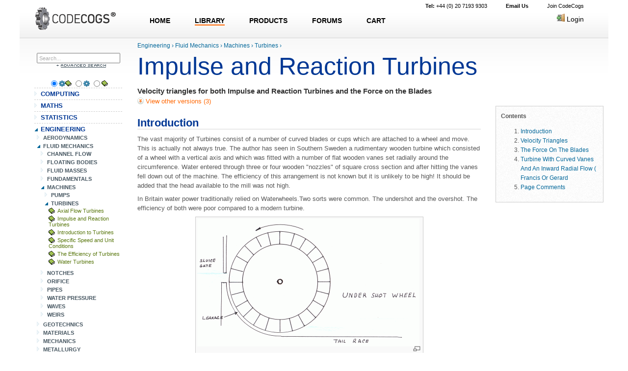

--- FILE ---
content_type: text/html; charset=UTF-8
request_url: https://www.codecogs.com/library/engineering/fluid_mechanics/machines/turbines/impulse-and-reaction-turbines.php
body_size: 18583
content:
<!DOCTYPE html>
<html lang="en" dir="ltr">
<head>
<title>Impulse and Reaction Turbines - Turbines - Machines - Fluid Mechanics - Engineering Reference with Worked Examples</title>
<meta http-equiv="Content-Type" content="text/html; charset=utf-8" />
<meta name="copyright" content="2004-2013 CodeCogs" />
<meta name="description" content="Velocity triangles for both  Impulse and Reaction Turbines and the Force on the Blades - References for Impulse and Reaction Turbines with worked examples"/>
<meta name="distribution" content="Global" />
<meta name="robots" content="Index, Follow" />
<link rel="alternate" type="application/rss+xml" title="RSS" href="http://www.codecogs.com/rss.xml" /> 
<link rel="stylesheet" href="/css/site-combo18.css" type="text/css"/>
<link rel="stylesheet" href="/css/refpage-combo.css" type="text/css"/>
<link rel="stylesheet" href="/css/jquery.jqplot.min.css" type="text/css"/>
<!--[if lte IE 7]><link rel="stylesheet" href="/css/ie6.css" type="text/css" /><![endif]-->
<script src="/js/site16.js" type="text/javascript"></script>
<script src="/js/refpage-combo.js" type="text/javascript"></script>
<script type="text/javascript">
<!--
function change_view(submitid) { 
  document.location.href='/pages/pagegen.php?id='+submitid+'&showv=1'; 
}
$(document).ready(function() 
{ 
	$('div.extra').hide().before(extraHide);
  $("a.group").fancybox(); 
});
// -->
</script>
</head>
<body>
<div id="wrap">

<header>

  <div id="top">
    <!--div to be removed in HTML5-->
    <div id="topleft"><a href="/index.php"><img src="/images/logo3.png" width="178" height="46" alt="CodeCogs" /></a></div>
    <div id="topcenter"><div>
  <a href="/index.php">HOME</a><big><a href="/library.php">LIBRARY</a></big><a href="/products.php">PRODUCTS</a><a href="/forum.php">FORUMS</a><a href="/cart.php">CART</a>    </div>
    <div class="mini">
        
    </div>
    </div>
    <!-- center -->
    <div id="topright">
<div class="join"><a href="tel:+442071939303"><strong>Tel:</strong> +44 (0) 20 7193 9303</a>
		<a href="/pages/email/sendmail.php?cc=1"><strong>Email Us</strong></a>
		<a href="/general.php?subindex=2">Join CodeCogs</a></div><a href="/general.php?subindex=3" onclick="$('#cc_login').fadeToggle('slow','linear',function(){ $('form.openid:eq(0)').openid(); }); return false"><img class="door_in" src="/images/spacer.gif"/> Login</a>    </div><!-- topright -->
  </div>
  
  <div id="cc_login">
    <div class="logbox">
      <form id="minilogin" method="post" action="/pages/security/login.php">
				<input type="hidden" name="state" value="0baea766503ac8dffe967a9a0c972cca"/>
        <p>
        <label for="login_username">Email or Screen Name</label><br/>
        <input class="text" type="text" id="login_username" name="login_username" value="" maxlength="40"  size="17" />
        </p>
        <p>
        <label for="login_password">Password</label><br/>
        <input class="text" type="password" id="login_password" name="login_password" value="" maxlength="50" size="17" />
        </p>
        <!--<input type="checkbox" name="keep_login" />
        <label for="login_keep_login">Keep me logged in</label><br/>-->
        <input name="login" type="hidden" value="1"/>
        <button type="submit" class="orangeb">Login</button>
        <p class="lost"><a href="https://<br />
<b>Notice</b>:  Undefined variable: httphost in <b>/var/www/localhost/htdocs/php/templates/mainframe/top.tpl.php</b> on line <b>156</b><br />
/general.php?subindex=1">I have forgotten<br/>my Password</a></p>
      </form>
    </div>

    <div style="clear:both; border-top:1px solid #bbb">
      <div class="logbox">
        <p>Or login with:</p>
        <form class="openid" method="post" action="/pages/security/login.php">
          <ul class="providers">
            <li class="direct" title="Facebook"><img src="/images/openID/facebookW.png" alt="Facebook"/><span>http://facebook.com/</span></li>
         <!--   <li class="direct" title="Twitter"><img src="/images/openID/twitterW.png" alt="Twitter"/><span>http://twitter.com/</span></li> -->
            <li class="direct" title="Google"><img src="/images/openID/googleW.png" alt="Google"/><span>https://www.google.com/accounts/o8/id</span></li>
            <li class="direct" title="Yahoo"><img src="/images/openID/yahooW.png" alt="Yahoo"/><span>https://me.yahoo.com</span></li>
          </ul>
          <input class="text" type="hidden" id="openid_identifier" name="openid_identifier" />
        </form>
      </div>
    </div>
  </div>
</header>
<div class="leftpanel">
<div class="inner">
<div class="header"><div class="browser"><div class="search">
<form method="get" action="/pages/search.php">
<input type="search" results="10" placeholder="Search..." id="q" name="q" class="text" size="15" onkeyup="searchchange(this)" title="search text" value="" />
<input type="hidden" name="cx" value="partner-pub-2780686041799472:soot2dijuck" />
<input type="hidden" name="cof" value="FORID:10" />
<input type="hidden" name="ie" value="ISO-8859-1" />
</form>
<div><a href="/pages/search.php"><img src="/images/top/advanced.gif" alt="advanced search" style="width:115px; height:9px;" /></a></div>
<div id="searchresults"></div>
</div>
</div></div><div class="header"><div class="browser"><div class="center">
<label><input type="radio" name="qfilter" onclick="Browser.filter()" value="all" checked="checked" title="Browse All Pages" /><img class="cog" src="/images/spacer.gif" alt="cog" /><img class="book" src="/images/spacer.gif" alt="book"/></label>
<label><input type="radio" name="qfilter" onclick="Browser.filter()" value="code" title="Browse C/C++ Components"/><img class="cog" src="/images/spacer.gif" alt="cog"/></label>
<label><input type="radio" name="qfilter" onclick="Browser.filter()" value="ref" title="Browse References" /><img class="book" src="/images/spacer.gif" alt="book"/></label>
</div><ul id="foldertop"><li class="menu"><img class="close" src="/images/spacer.gif" alt="+" onclick="Browser.tog('all_1', this)"/><a class="menu" href="/pages/catgen.php?category=computing">COMPUTING</a><ul id="folderall_1" style="display:none" title="level=1&amp;cat=computing&amp;menu=all&amp;userid=-1"></ul></li><li class="menu"><img class="close" src="/images/spacer.gif" alt="+" onclick="Browser.tog('all_2', this)"/><a class="menu" href="/pages/catgen.php?category=maths">MATHS</a><ul id="folderall_2" style="display:none" title="level=1&amp;cat=maths&amp;menu=all&amp;userid=-1"></ul></li><li class="menu"><img class="close" src="/images/spacer.gif" alt="+" onclick="Browser.tog('all_3', this)"/><a class="menu" href="/pages/catgen.php?category=statistics">STATISTICS</a><ul id="folderall_3" style="display:none" title="level=1&amp;cat=statistics&amp;menu=all&amp;userid=-1"></ul></li><li class="menu"><img class="open"  src="/images/spacer.gif" alt="-" onclick="Browser.tog('all_4', this)"/><a class="menu" href="/pages/catgen.php?category=engineering">ENGINEERING</a><ul id="folderall_4" style="display:block" title=""><li class="plus" id="all_3_1"><img id="IMGall_3_1" class="close" src="/images/spacer.gif" alt="+" onclick="Browser.tog('all_3_1', this)"/><a class="plus" href="/pages/catgen.php?category=engineering/aerodynamics">AERODYNAMICS</a><ul id="folderall_3_1" style="display:none" title="level=2&amp;cat=engineering/aerodynamics&amp;menu=all&amp;userid=-1"></ul></li><li class="plus" id="all_3_2"><img id="IMGall_3_2" class="open"  src="/images/spacer.gif" alt="-" onclick="Browser.tog('all_3_2', this)"/><a class="plus" href="/pages/catgen.php?category=engineering/fluid_mechanics">FLUID MECHANICS</a><ul id="folderall_3_2" style="display:block" title=""><li class="plus" id="all_3_1_1"><img id="IMGall_3_1_1" class="close" src="/images/spacer.gif" alt="+" onclick="Browser.tog('all_3_1_1', this)"/><a class="plus" href="/pages/catgen.php?category=engineering/fluid_mechanics/channel_flow">CHANNEL FLOW</a><ul id="folderall_3_1_1" style="display:none" title="level=3&amp;cat=engineering/fluid_mechanics/channel_flow&amp;menu=all&amp;userid=-1"></ul></li><li class="plus" id="all_3_1_2"><img id="IMGall_3_1_2" class="close" src="/images/spacer.gif" alt="+" onclick="Browser.tog('all_3_1_2', this)"/><a class="plus" href="/pages/catgen.php?category=engineering/fluid_mechanics/floating_bodies">FLOATING BODIES</a><ul id="folderall_3_1_2" style="display:none" title="level=3&amp;cat=engineering/fluid_mechanics/floating_bodies&amp;menu=all&amp;userid=-1"></ul></li><li class="plus" id="all_3_1_3"><img id="IMGall_3_1_3" class="close" src="/images/spacer.gif" alt="+" onclick="Browser.tog('all_3_1_3', this)"/><a class="plus" href="/pages/catgen.php?category=engineering/fluid_mechanics/fluid_masses">FLUID MASSES</a><ul id="folderall_3_1_3" style="display:none" title="level=3&amp;cat=engineering/fluid_mechanics/fluid_masses&amp;menu=all&amp;userid=-1"></ul></li><li class="plus" id="all_3_1_4"><img id="IMGall_3_1_4" class="close" src="/images/spacer.gif" alt="+" onclick="Browser.tog('all_3_1_4', this)"/><a class="plus" href="/pages/catgen.php?category=engineering/fluid_mechanics/fundamentals">FUNDAMENTALS</a><ul id="folderall_3_1_4" style="display:none" title="level=3&amp;cat=engineering/fluid_mechanics/fundamentals&amp;menu=all&amp;userid=-1"></ul></li><li class="plus" id="all_3_1_5"><img id="IMGall_3_1_5" class="open"  src="/images/spacer.gif" alt="-" onclick="Browser.tog('all_3_1_5', this)"/><a class="plus" href="/pages/catgen.php?category=engineering/fluid_mechanics/machines">MACHINES</a><ul id="folderall_3_1_5" style="display:block" title=""><li class="plus" id="all_3_1_4_1"><img id="IMGall_3_1_4_1" class="close" src="/images/spacer.gif" alt="+" onclick="Browser.tog('all_3_1_4_1', this)"/><a class="plus" href="/pages/catgen.php?category=engineering/fluid_mechanics/machines/pumps">PUMPS</a><ul id="folderall_3_1_4_1" style="display:none" title="level=4&amp;cat=engineering/fluid_mechanics/machines/pumps&amp;menu=all&amp;userid=-1"></ul></li><li class="plus" id="all_3_1_4_2"><img id="IMGall_3_1_4_2" class="open"  src="/images/spacer.gif" alt="-" onclick="Browser.tog('all_3_1_4_2', this)"/><a class="plus" href="/pages/catgen.php?category=engineering/fluid_mechanics/machines/turbines">TURBINES</a><ul id="folderall_3_1_4_2" style="display:block" title=""><li class="ref"><a class="ref" href="/library/engineering/fluid_mechanics/machines/turbines/axial-flow-turbines.php" title="Axial Flow Turbines">Axial Flow Turbines</a></li><li class="ref"><a class="ref" href="/library/engineering/fluid_mechanics/machines/turbines/impulse-and-reaction-turbines.php" title="Impulse and Reaction Turbines">Impulse and Reaction Turbines</a></li><li class="ref"><a class="ref" href="/library/engineering/fluid_mechanics/machines/turbines/introduction-to-turbines.php" title="Introduction to Turbines">Introduction to Turbines</a></li><li class="ref"><a class="ref" href="/library/engineering/fluid_mechanics/machines/turbines/specific-speed-and-unit-conditions.php" title="Specific Speed and Unit Conditions">Specific Speed and Unit Conditions</a></li><li class="ref"><a class="ref" href="/library/engineering/fluid_mechanics/machines/turbines/the-efficiency-of-turbines.php" title="The Efficiency of Turbines">The Efficiency of Turbines</a></li><li class="ref"><a class="ref" href="/library/engineering/fluid_mechanics/machines/turbines/water-turbines.php" title="Water Turbines">Water Turbines</a></li></ul></li></ul></li><li class="plus" id="all_3_1_6"><img id="IMGall_3_1_6" class="close" src="/images/spacer.gif" alt="+" onclick="Browser.tog('all_3_1_6', this)"/><a class="plus" href="/pages/catgen.php?category=engineering/fluid_mechanics/notches">NOTCHES</a><ul id="folderall_3_1_6" style="display:none" title="level=3&amp;cat=engineering/fluid_mechanics/notches&amp;menu=all&amp;userid=-1"></ul></li><li class="plus" id="all_3_1_7"><img id="IMGall_3_1_7" class="close" src="/images/spacer.gif" alt="+" onclick="Browser.tog('all_3_1_7', this)"/><a class="plus" href="/pages/catgen.php?category=engineering/fluid_mechanics/orifice">ORIFICE</a><ul id="folderall_3_1_7" style="display:none" title="level=3&amp;cat=engineering/fluid_mechanics/orifice&amp;menu=all&amp;userid=-1"></ul></li><li class="plus" id="all_3_1_8"><img id="IMGall_3_1_8" class="close" src="/images/spacer.gif" alt="+" onclick="Browser.tog('all_3_1_8', this)"/><a class="plus" href="/pages/catgen.php?category=engineering/fluid_mechanics/pipes">PIPES</a><ul id="folderall_3_1_8" style="display:none" title="level=3&amp;cat=engineering/fluid_mechanics/pipes&amp;menu=all&amp;userid=-1"></ul></li><li class="plus" id="all_3_1_9"><img id="IMGall_3_1_9" class="close" src="/images/spacer.gif" alt="+" onclick="Browser.tog('all_3_1_9', this)"/><a class="plus" href="/pages/catgen.php?category=engineering/fluid_mechanics/water_pressure">WATER PRESSURE</a><ul id="folderall_3_1_9" style="display:none" title="level=3&amp;cat=engineering/fluid_mechanics/water_pressure&amp;menu=all&amp;userid=-1"></ul></li><li class="plus" id="all_3_1_10"><img id="IMGall_3_1_10" class="close" src="/images/spacer.gif" alt="+" onclick="Browser.tog('all_3_1_10', this)"/><a class="plus" href="/pages/catgen.php?category=engineering/fluid_mechanics/waves">WAVES</a><ul id="folderall_3_1_10" style="display:none" title="level=3&amp;cat=engineering/fluid_mechanics/waves&amp;menu=all&amp;userid=-1"></ul></li><li class="plus" id="all_3_1_11"><img id="IMGall_3_1_11" class="close" src="/images/spacer.gif" alt="+" onclick="Browser.tog('all_3_1_11', this)"/><a class="plus" href="/pages/catgen.php?category=engineering/fluid_mechanics/weirs">WEIRS</a><ul id="folderall_3_1_11" style="display:none" title="level=3&amp;cat=engineering/fluid_mechanics/weirs&amp;menu=all&amp;userid=-1"></ul></li></ul></li><li class="plus" id="all_3_3"><img id="IMGall_3_3" class="close" src="/images/spacer.gif" alt="+" onclick="Browser.tog('all_3_3', this)"/><a class="plus" href="/pages/catgen.php?category=engineering/geotechnics">GEOTECHNICS</a><ul id="folderall_3_3" style="display:none" title="level=2&amp;cat=engineering/geotechnics&amp;menu=all&amp;userid=-1"></ul></li><li class="plus" id="all_3_4"><img id="IMGall_3_4" class="close" src="/images/spacer.gif" alt="+" onclick="Browser.tog('all_3_4', this)"/><a class="plus" href="/pages/catgen.php?category=engineering/materials">MATERIALS</a><ul id="folderall_3_4" style="display:none" title="level=2&amp;cat=engineering/materials&amp;menu=all&amp;userid=-1"></ul></li><li class="plus" id="all_3_5"><img id="IMGall_3_5" class="close" src="/images/spacer.gif" alt="+" onclick="Browser.tog('all_3_5', this)"/><a class="plus" href="/pages/catgen.php?category=engineering/mechanics">MECHANICS</a><ul id="folderall_3_5" style="display:none" title="level=2&amp;cat=engineering/mechanics&amp;menu=all&amp;userid=-1"></ul></li><li class="plus" id="all_3_6"><img id="IMGall_3_6" class="close" src="/images/spacer.gif" alt="+" onclick="Browser.tog('all_3_6', this)"/><a class="plus" href="/pages/catgen.php?category=engineering/metallurgy">METALLURGY</a><ul id="folderall_3_6" style="display:none" title="level=2&amp;cat=engineering/metallurgy&amp;menu=all&amp;userid=-1"></ul></li><li class="plus" id="all_3_7"><img id="IMGall_3_7" class="close" src="/images/spacer.gif" alt="+" onclick="Browser.tog('all_3_7', this)"/><a class="plus" href="/pages/catgen.php?category=engineering/oscillations">OSCILLATIONS</a><ul id="folderall_3_7" style="display:none" title="level=2&amp;cat=engineering/oscillations&amp;menu=all&amp;userid=-1"></ul></li><li class="plus" id="all_3_8"><img id="IMGall_3_8" class="close" src="/images/spacer.gif" alt="+" onclick="Browser.tog('all_3_8', this)"/><a class="plus" href="/pages/catgen.php?category=engineering/structures">STRUCTURES</a><ul id="folderall_3_8" style="display:none" title="level=2&amp;cat=engineering/structures&amp;menu=all&amp;userid=-1"></ul></li><li class="plus" id="all_3_9"><img id="IMGall_3_9" class="close" src="/images/spacer.gif" alt="+" onclick="Browser.tog('all_3_9', this)"/><a class="plus" href="/pages/catgen.php?category=engineering/theory_of_machines">THEORY OF MACHINES</a><ul id="folderall_3_9" style="display:none" title="level=2&amp;cat=engineering/theory_of_machines&amp;menu=all&amp;userid=-1"></ul></li><li class="plus" id="all_3_10"><img id="IMGall_3_10" class="close" src="/images/spacer.gif" alt="+" onclick="Browser.tog('all_3_10', this)"/><a class="plus" href="/pages/catgen.php?category=engineering/thermodynamics">THERMODYNAMICS</a><ul id="folderall_3_10" style="display:none" title="level=2&amp;cat=engineering/thermodynamics&amp;menu=all&amp;userid=-1"></ul></li></ul></li><li class="menu"><img class="close" src="/images/spacer.gif" alt="+" onclick="Browser.tog('all_5', this)"/><a class="menu" href="/pages/catgen.php?category=finance">FINANCE</a><ul id="folderall_5" style="display:none" title="level=1&amp;cat=finance&amp;menu=all&amp;userid=-1"></ul></li><li class="menu"><img class="close" src="/images/spacer.gif" alt="+" onclick="Browser.tog('all_6', this)"/><a class="menu" href="/pages/catgen.php?category=units">UNITS</a><ul id="folderall_6" style="display:none" title="level=1&amp;cat=units&amp;menu=all&amp;userid=-1"></ul></li><li class="menu"><img class="close" src="/images/spacer.gif" alt="+" onclick="Browser.tog('all_7', this)"/><a class="menu" href="/pages/catgen.php?category=strings">STRINGS</a><ul id="folderall_7" style="display:none" title="level=1&amp;cat=strings&amp;menu=all&amp;userid=-1"></ul></li><li class="menu"><img class="close" src="/images/spacer.gif" alt="+" onclick="Browser.tog('all_8', this)"/><a class="menu" href="/pages/catgen.php?category=physics">PHYSICS</a><ul id="folderall_8" style="display:none" title="level=1&amp;cat=physics&amp;menu=all&amp;userid=-1"></ul></li></ul></div></div><div><ul class="rss"><li><a href="http://www.codecogs.com/rss.xml?mode=newmodules&amp;time=7" title="New modules this week"><img class="rss" src="/images/spacer.gif" alt="RSS"/> New Modules</a></li>
  <li><a href="http://www.codecogs.com/rss.xml?mode=updates&amp;time=7" title="Updated modules this week"><img class="rss" src="/images/spacer.gif" alt="RSS"/> Updated Modules</a></li></ul><p align="center"><a href="http://feedvalidator.org/check.cgi?url=http://www.codecogs.com/rss.xml"><img src="/images/valid-rss.png" alt="Valid RSS" title="Validate my RSS feed" /></a></p></div><div class="excel_render_vert noprint">
<script async src="https://pagead2.googlesyndication.com/pagead/js/adsbygoogle.js?client=ca-pub-2780686041799472"
     crossorigin="anonymous"></script>
<!-- eqneditor-left -->
<ins class="adsbygoogle"
     style="display:block"
     data-ad-client="ca-pub-2780686041799472"
     data-ad-slot="3281695575"
     data-ad-format="auto"
     data-full-width-responsive="true"></ins>
<script>
     (adsbygoogle = window.adsbygoogle || []).push({});
</script>
</div></div>
</div><!--left panel-->

<div class="content80">
<article>

<div class="topcomps"><a href="/pages/catgen.php?category=engineering" style="text-decoration:none">Engineering</a> &rsaquo; <a href="/pages/catgen.php?category=engineering/fluid_mechanics" style="text-decoration:none">Fluid Mechanics</a> &rsaquo; <a href="/pages/catgen.php?category=engineering/fluid_mechanics/machines" style="text-decoration:none">Machines</a> &rsaquo; <a href="/pages/catgen.php?category=engineering/fluid_mechanics/machines/turbines" style="text-decoration:none">Turbines</a> &rsaquo; </div>
<div class="title text"><h1 title="ref-1265">Impulse and Reaction Turbines</h1></div>

<div class="brief">Velocity triangles for both  Impulse and Reaction Turbines and the Force on the Blades</div>


<div class="cent noprint">
<img class="arrowdown" src="/images/spacer.gif" onclick="display_versions('versions', 'REF1265', '3583')" alt="+" id="versionsIMG" /><span onclick="display_versions('versions', 'REF1265', '3583')" class="orange"> View other versions (3)</span><br/><div id="versionsLYR" style="display:none; clear:right"></div>
</div><!--class=noprint-->

<div class="rightpanel">
<div class="groupbox shadow"><strong>Contents</strong><ol><li><a href="#sec0">Introduction</a></li><li><a href="#sec1">Velocity Triangles</a></li><li><a href="#sec4">The Force On The Blades</a></li><li><a href="#sec14">Turbine With Curved Vanes And An Inward Radial Flow  ( Francis Or Gerard</a></li><li><a href="#comments">Page Comments</a></li></ol></div>

<br/>
<div class="excel_render_square noprint" onclick="location.href='https://fxrender.codecogs.com';"></div></div><!-- rightpanel -->

<!-- google_ad_section_start -->
<div id="content_0"><a name="sec0"></a><div class="cent"><h2>Introduction</h2>The vast majority of Turbines consist of a number of curved blades or cups which are attached to a wheel and move.  This is actually not always true.  The author has seen in Southern Sweden a rudimentary wooden turbine which consisted of a wheel with a vertical axis and which was fitted with a number of flat wooden vanes set radially around the circumference.  Water entered through three or four wooden &quot;nozzles&quot; of square cross section and after hitting the vanes fell down out of the machine.  The efficiency of this arrangement is not known but it is unlikely to be high!  It should be added that the head available to the mill was not high.
<p></p>
In Britain water power traditionally relied on Waterwheels.Two sorts were common.  The undershot and the overshot. The efficiency of both were poor compared to a modern turbine.
<p></p>
<figure style="width:457px; margin:0 auto; clear:left;" id="imageDIV1"><a rel="group" class="group" href="/users/13108/img_0002_23.jpg" target="_blank"><img src="/users/13108/img_0002_23_453_261_thumb.gif" alt="13108/img_0002_23.jpg" width="453" height="261" border="0"/></a><figcaption><div class="magnify noprint"><a href="/users/13108/img_0002_23.jpg" title="Enlarge" target="_blank"><img src="/images/icons/magnify-clip.png" width="15" height="11" alt="+"/></a></div></figcaption></figure>
This design worked on a modest head but suffered from the leakage from the wheel.  The efficiency was further reduced by the need for the wheel to &quot;push&quot; water along the tail race.  It would have been possible to site the wheel clear of the tail race but this would have exacerbate the leakage problem.
<p></p>
<figure style="width:457px; margin:0 auto; clear:left;" id="imageDIV2"><a rel="group" class="group" href="/users/13108/img_0001_27.jpg" target="_blank"><img src="/users/13108/img_0001_27_453_338_thumb.gif" alt="13108/img_0001_27.jpg" width="453" height="338" border="0"/></a><figcaption><div class="magnify noprint"><a href="/users/13108/img_0001_27.jpg" title="Enlarge" target="_blank"><img src="/images/icons/magnify-clip.png" width="15" height="11" alt="+"/></a></div></figcaption></figure>
<p></p>
This was more efficient.   Clearly as the wheel rotated water spilled from the cups and as a result the wheel did not make full use of the available head
<p></p>
It should be stated that the heads available in Britain, particularly in the Southern part, are in general not more than a few feet and quite unsuitable for many designs of modern turbine.</div></div><div id="content_1"><a name="sec1"></a><div class="cent"><h2>Velocity Triangles</h2>To analyse the flow through moving curved vanes it is necessary to draw Velocity triangles
The following symbols are used in their construction.
<p></p>
 <ul><li><div class="formulaDsp"><img src="https://latex.codecogs.com/svg.image?V_r&space;=&space;\text{The&space;Relative&space;Velocity&space;and&space;&space;is&space;&space;tangential&space;&space;to&space;&space;the&space;&space;blades.}"/><div class="eqn_num"><a name="eq1">(1)</a></div></div></li><li><div class="formulaDsp"><img src="https://latex.codecogs.com/svg.image?v&space;=&space;\text{Blade&space;Velocity&space;and&space;is&space;Added&space;to&space;}\;V_r)"/><div class="eqn_num"><a name="eq2">(2)</a></div></div></li><li><div class="formulaDsp"><img src="https://latex.codecogs.com/svg.image?V&space;=&space;\text{The&space;Absolute&space;&space;Velocity&space;and&space;is&space;the&space;vector&space;sum&space;of}&space;v&space;\text{and&space;}V_r"/><div class="eqn_num"><a name="eq3">(3)</a></div></div></li></ul>
            (Note The arrows of v and <img src="https://latex.codecogs.com/svg.image?\inline&space;v_r"/> must follow each other around the triangle)
<p></p>
 <ul><li><div class="formulaDsp"><img src="https://latex.codecogs.com/svg.image?V_w&space;=&space;\text{The&space;velocity&space;of&space;whirl&space;i.e.The&space;Component&space;of&space;V&space;in&space;the&space;direction&space;of&space;v}"/><div class="eqn_num"><a name="eq4">(4)</a></div></div></li><li><div class="formulaDsp"><img src="https://latex.codecogs.com/svg.image?V_f&space;=&space;\text{The&space;velocity&space;of&space;flow}&space;\;(\text&space;{Component&space;of&space;V&space;normal&space;to&space;direction&space;of&space;v})"/><div class="eqn_num"><a name="eq5">(5)</a></div></div></li><li>The suffix 1 refers to he outlet triangle.</li><li><img src="https://latex.codecogs.com/svg.image?\inline&space;\alpha"/> and <img src="https://latex.codecogs.com/svg.image?\inline&space;\beta"/> are the inlet and outlet angles of absolute velocity </li><li><img src="https://latex.codecogs.com/svg.image?\inline&space;\theta"/>  and <img src="https://latex.codecogs.com/svg.image?\inline&space;\phi"/> are the inlet and outlet angles relative to the blade velocity.</li></ul></div></div><div id="content_2"><a name="sec2"></a><div class="cent"><h3>Axial Flow Turbines</h3><dl><dd> <ul><li>At Low Speed the velocity triangles are as follows.</li></ul>
<p></p>
<figure style="width:479px; margin:0 auto; clear:left;" id="imageDIV3"><a rel="group" class="group" href="/users/13108/img_tur_4.jpg" target="_blank"><img src="/users/13108/img_tur_4_475_387_thumb.gif" alt="13108/img_tur_4.jpg" width="475" height="387" border="0"/></a><figcaption><div class="magnify noprint"><a href="/users/13108/img_tur_4.jpg" title="Enlarge" target="_blank"><img src="/images/icons/magnify-clip.png" width="15" height="11" alt="+"/></a></div></figcaption></figure>
<p></p>
 <ul><li>At High Speed The outlet triangle remains the same but the inlet triangle is now:-</li></ul>
<p></p>
<figure style="width:340px; margin:0 auto; clear:left;" id="imageDIV4"><a rel="group" class="group" href="/users/13108/img_tur_7.jpg" target="_blank"><img src="/users/13108/img_tur_7_336_190_thumb.gif" alt="13108/img_tur_7.jpg" width="336" height="190" border="0"/></a><figcaption><div class="magnify noprint"><a href="/users/13108/img_tur_7.jpg" title="Enlarge" target="_blank"><img src="/images/icons/magnify-clip.png" width="15" height="11" alt="+"/></a></div></figcaption></figure>
<p></p>
Note  <div class="formulaDsp"><img src="https://latex.codecogs.com/svg.image?v&space;=&space;v_1\;\;\;\;and\;\;\;\;V_r&space;=&space;V_{r1}&space;\;\;\text{if&space;there&space;is&space;no&space;friction}"/><div class="eqn_num"><a name="eq6">(6)</a></div></div></dd></dl></div></div><div id="content_3"><a name="sec3"></a><div class="cent"><h3>Pelton Wheel ( Circumferential )}</h3><dl><dd><figure style="width:613px; margin:0 auto; clear:left;" id="imageDIV5"><a rel="group" class="group" href="/users/13108/img_tur_pl..jpg" target="_blank"><img src="/users/13108/img_tur_pl_609_389_thumb.gif" alt="13108/img_tur_pl..jpg" width="609" height="389" border="0"/></a><figcaption><div class="magnify noprint"><a href="/users/13108/img_tur_pl..jpg" title="Enlarge" target="_blank"><img src="/images/icons/magnify-clip.png" width="15" height="11" alt="+"/></a></div></figcaption></figure>
<p></p>
The two velocity triangles are for low and high flow.  The inlet triangle is a straight line.</dd></dl></div></div><div id="content_4"><a name="sec4"></a><div class="cent"><h2>The Force On The Blades</h2>For both types of flow (a and b)
<p></p>
<div class="formulaDsp"><img src="https://latex.codecogs.com/svg.image?\text{Jet&space;velocity}&space;=&space;C_v\;\sqrt{2gH}"/><div class="eqn_num"><a name="eq7">(7)</a></div></div>
<p></p>
Where H is the head behind the nozzle and <img src="https://latex.codecogs.com/svg.image?\inline&space;C_v"/> is the Velocity coefficient.
<p></p>
<div class="formulaDsp"><img src="https://latex.codecogs.com/svg.image?\text{weight&space;of&space;water&space;per&space;second}\;,W&space;=&space;w\,a.\;V"/><div class="eqn_num"><a name="eq8">(8)</a></div></div>
<p></p>
<div class="formulaDsp"><img src="https://latex.codecogs.com/svg.image?\text{The&space;blade&space;speed}\&space;,v&space;=&space;\frac{\pi&space;\,d\,N}{60}"/><div class="eqn_num"><a name="eq9">(9)</a></div></div>
<p></p>
<div class="formulaDsp"><img src="https://latex.codecogs.com/svg.image?\text{Force&space;on&space;the&space;vanes}&space;=\text{&space;mass&space;of&space;water/second}\times&space;\text{&space;Change&space;in&space;velocity}"/><div class="eqn_num"><a name="eq10">(10)</a></div></div>
<p></p>
<div class="formulaDsp"><img src="https://latex.codecogs.com/svg.image?=&space;\frac{W}{g}\left(V_w&space;-&space;V_{w1}&space;\right)"/><div class="eqn_num"><a name="eq11">(11)</a></div></div></div></div><div id="content_5"><a name="sec5"></a><div class="cent"><p>                     <div class="formulaDsp"><img src="https://latex.codecogs.com/svg.image?\text&space;&space;{Work&space;done&space;on&space;the&space;vanes}&space;=\text{&space;Force}\times&space;\text{&space;Velocity}"/><div class="eqn_num"><a name="eq12">(12)</a></div></div>
<p></p>
<div class="formulaDsp"><img src="https://latex.codecogs.com/svg.image?=&space;\frac{W}{g}\left(V_w&space;-&space;V_{w1}&space;\right)"/><div class="eqn_num"><a name="eq13">(13)</a></div></div>
<p></p>
<div class="formulaDsp"><img src="https://latex.codecogs.com/svg.image?\text{The&space;Kinetic&space;energy&space;supplied}\;&space;=&space;\frac{W\,V^2}{2g}"/><div class="eqn_num"><a name="eq14">(14)</a></div></div>
<p></p>
<div class="formulaDsp"><img src="https://latex.codecogs.com/svg.image?\text{The&space;efficiency}\;,\eta&space;&space;=&space;\frac{\text{Work&space;done}}{\text{K.E.\;supplied}}"/><div class="eqn_num"><a name="eq15">(15)</a></div></div>
<p></p>
<div class="formulaDsp"><img src="https://latex.codecogs.com/svg.image?\therefore\;\;\;\;\;\eta&space;&space;=&space;\frac{2\,v(V_1&space;-&space;V_{w1})}{V^2}"/><div class="eqn_num"><a name="eq16">(16)</a></div></div></p></div></div><div id="content_6"><a name="sec6"></a><div class="cent"><h5>For A Pelton Wheel Only</h5><dl><dd><div class="formulaDsp"><img src="https://latex.codecogs.com/svg.image?V_w&space;=&space;V"/><div class="eqn_num"><a name="eq17">(17)</a></div></div>
<p></p>
<div class="formulaDsp"><img src="https://latex.codecogs.com/svg.image?V_{r1}&space;=&space;V_r\;\;\;\;\text{If&space;friction&space;is&space;ignored.}"/><div class="eqn_num"><a name="eq18">(18)</a></div></div>
<p></p>
<div class="formulaDsp"><img src="https://latex.codecogs.com/svg.image?\therefore&space;\;\;\;\;\;V_{r1}&space;=&space;V&space;-&space;v"/><div class="eqn_num"><a name="eq19">(19)</a></div></div>
<p></p>
<div class="formulaDsp"><img src="https://latex.codecogs.com/svg.image?But\;\;\;\;\;V_{w1}&space;&plus;&space;v_1&space;=&space;V_{r1}\,cos\phi"/><div class="eqn_num"><a name="eq20">(20)</a></div></div>
<p></p>
<div class="formulaDsp"><img src="https://latex.codecogs.com/svg.image?=&space;(V&space;-&space;v)\;cos\phi"/><div class="eqn_num"><a name="eq21">(21)</a></div></div>
<p></p>
<div class="formulaDsp"><img src="https://latex.codecogs.com/svg.image?\therefore\;\;\;\;\;V_{w1}&space;=&space;(V&space;-&space;v)\;cos\phi&space;&space;-&space;v"/><div class="eqn_num"><a name="eq22">(22)</a></div></div>
<p></p>
<div class="formulaDsp"><img src="https://latex.codecogs.com/svg.image?\therefore\;\;\;\;\;\eta&space;&space;=&space;\frac{2v}{V^2}\left(V_w&space;-&space;V_{w1}\right)}"/><div class="eqn_num"><a name="eq23">(23)</a></div></div>
<p></p>
<div class="formulaDsp"><img src="https://latex.codecogs.com/svg.image?=&space;\frac{2v}{V^2}\left[(V&space;-&space;v)&space;&plus;&space;(V&space;-&space;v)cos\phi&space;\right]"/><div class="eqn_num"><a name="eq24">(24)</a></div></div> 
<p></p>
For the maximum <img src="https://latex.codecogs.com/svg.image?\inline&space;\eta"/> at a given head and blade angle
<p></p>
<div class="formulaDsp"><img src="https://latex.codecogs.com/svg.image?\frac{d\eta&space;}{dv}&space;=&space;0"/><div class="eqn_num"><a name="eq25">(25)</a></div></div>
<p></p>
Which occurs when v = V/2   i.e. The bucket speed is half the jet speed.  This is a theoretical figure and in practice, due to frictional losses, the maximum efficiency is when <img src="https://latex.codecogs.com/svg.image?\inline&space;v\;\approx&space;\;0.47\;V"/></dd></dl></div></div><div id="content_7"><a name="sec7"></a><div class="cent"><h3>Example 1</h3><dl><dd class="example">The diagram shows a section of a Pelton wheel which has a 2 in. Diam. Jet which produces 2 cubic ft. of water per second.  The blade speed is 40 ft/sec and due to friction <img src="https://latex.codecogs.com/svg.image?\inline&space;\;V_{r1}&space;=&space;0.9\;V_r"/>.  ( 1 cubic foot of water weighs 62.4 lbs. and g = 32.2 ft/s.  Find the Kinetic Energy supplied by the jet per second and the efficiency of the turbine.</dd></dl></div></div><div id="content_8"><a name="sec8"></a><div class="cent"><p><figure style="width:388px; margin:0 auto; clear:left;" id="imageDIV6"><a rel="group" class="group" href="/users/13108/img_tur_8.jpg" target="_blank"><img src="/users/13108/img_tur_8_384_299_thumb.gif" alt="13108/img_tur_8.jpg" width="384" height="299" border="0"/></a><figcaption><div class="magnify noprint"><a href="/users/13108/img_tur_8.jpg" title="Enlarge" target="_blank"><img src="/images/icons/magnify-clip.png" width="15" height="11" alt="+"/></a></div></figcaption></figure></p></div></div><div id="content_9"><a name="sec9"></a><div class="cent"><p><div class="extra"><p></p>
 To find the force in the X direction.
<p></p>
<div class="formulaDsp"><img src="https://latex.codecogs.com/svg.image?Jet\;V&space;=&space;\frac{Q}{area}&space;=&space;\frac{2}{\frac{\pi&space;}{4}\times&space;\frac{1}{36}}&space;=&space;91.7&space;ft/sec."/><div class="eqn_num"><a name="eq26">(26)</a></div></div>
<p></p>
<div class="formulaDsp"><img src="https://latex.codecogs.com/svg.image?and\;\;\;\;\;\therefore\;\;\;V_w\;=91.7\,ft/sec"/><div class="eqn_num"><a name="eq27">(27)</a></div></div>
<p></p>
<div class="formulaDsp"><img src="https://latex.codecogs.com/svg.image?v_r&space;=&space;V&space;-&space;v&space;=&space;91.7&space;-&space;40&space;=&space;51.7ft/sec"/><div class="eqn_num"><a name="eq28">(28)</a></div></div>
<p></p>
<div class="formulaDsp"><img src="https://latex.codecogs.com/svg.image?And\;\;\;\;\;V_{r1}&space;=&space;0.9V_r&space;=&space;46.53ft/sec"/><div class="eqn_num"><a name="eq29">(29)</a></div></div>
<p></p>
From the outlet triangle
<p></p>
<div class="formulaDsp"><img src="https://latex.codecogs.com/svg.image?(v_1&space;-&space;V_{w1})&space;=&space;V_{r1}\times&space;cos45^0&space;=&space;\frac{46.53}{\sqrt{3}}&space;=&space;32.9ft/sec."/><div class="eqn_num"><a name="eq30">(30)</a></div></div>
<p></p>
<div class="formulaDsp"><img src="https://latex.codecogs.com/svg.image?And\;\;\;\;\;V_{r1}&space;=&space;40&space;-&space;32.9&space;=&space;7.1ft/sec."/><div class="eqn_num"><a name="eq31">(31)</a></div></div>
<p></p>
<div class="formulaDsp"><img src="https://latex.codecogs.com/svg.image?Also\;\;\;\;\;V_{f1}&space;=&space;32.9ft/sec"/><div class="eqn_num"><a name="eq32">(32)</a></div></div>
<p></p>
In the X direction the Force on the vanes = mass of water X change of velocity
<p></p>
<div class="formulaDsp"><img src="https://latex.codecogs.com/svg.image?=&space;\frac{2\times&space;62.4}{32.2}\times&space;\left(91.7&space;-&space;7.1&space;\right)&space;=&space;328&space;lbs."/><div class="eqn_num"><a name="eq33">(33)</a></div></div>
<p></p>
<div class="formulaDsp"><img src="https://latex.codecogs.com/svg.image?\text{Force&space;on&space;vanes&space;in&space;the&space;Y&space;direction}&space;=&space;\frac{2\times&space;62.4}{32.2}\left(0&space;-&space;32.9&space;\right)&space;=&space;127.5lbs."/><div class="eqn_num"><a name="eq34">(34)</a></div></div>
<p></p>
<div class="formulaDsp"><img src="https://latex.codecogs.com/svg.image?\therefore\;\;\;\;\text{The&space;resultant&space;force}&space;=&space;\sqrt{328^2&space;&plus;&space;127.5^2}&space;=&space;352lbs."/><div class="eqn_num"><a name="eq35">(35)</a></div></div>
<p></p>
The resultant is at <div class="formulaDsp"><img src="https://latex.codecogs.com/svg.image?tan^{-1}\;\frac{127.5}{328}\;\;\;\;i.e.\[\[\[at;21^0\,14'\&space;;\text{To&space;&space;the&space;&space;direction&space;&space;of&space;motion.}"/><div class="eqn_num"><a name="eq36">(36)</a></div></div>
<p></p>
Work done per second on the vanes = The force in the X direction times blade velocity
<p></p>
<div class="formulaDsp"><img src="https://latex.codecogs.com/svg.image?=&space;328\times&space;40&space;=&space;13,120\;ft\,lbs/sec"/><div class="eqn_num"><a name="eq37">(37)</a></div></div>
<p></p>
<div class="formulaDsp"><img src="https://latex.codecogs.com/svg.image?\text{The&space;Kinetic&space;energy&space;supplied&space;by&space;the&space;jet&space;per&space;second}&space;=&space;\frac{W\,V^2}{2g}&space;=&space;\frac{2\times&space;62.4\times&space;91.7^2}{2\times&space;32.2}&space;=&space;16,280\;ft\,lbs/sec."/><div class="eqn_num"><a name="eq38">(38)</a></div></div>
<p></p>
<div class="formulaDsp"><img src="https://latex.codecogs.com/svg.image?Thus\;\text{the&space;efficiency&space;of&space;&space;the&space;turbine}\;&space;=&space;\frac{13220}{16280}&space;=&space;80.6\%"/><div class="eqn_num"><a name="eq39">(39)</a></div></div>
<p></p></div> </p></div></div><div id="content_10"><a name="sec10"></a><div class="cent"><h3>Example 2</h3><dl><dd class="example">Obtain an expression for the work done per lb. of flow by a Pelton Wheel in terms of the mean bucket velocity U, the Jet velocity <img src="https://latex.codecogs.com/svg.image?\inline&space;v_1"/> and the outlet bucket angle <img src="https://latex.codecogs.com/svg.image?\inline&space;\theta"/>, neglecting all friction losses,
<p></p>
If the loss due to bucket friction and shock can be expressed by:-
<p></p>
<div class="formulaDsp"><img src="https://latex.codecogs.com/svg.image?\frac{k_1}{2g}\left&space;(&space;v_1-U&space;\right&space;)^2"/><div class="eqn_num"><a name="eq40">(40)</a></div></div>
<p></p>
And that due to bearing friction by :-
<p></p>
<div class="formulaDsp"><img src="https://latex.codecogs.com/svg.image?\frac{k_2}{2g}\times&space;U^2"/><div class="eqn_num"><a name="eq41">(41)</a></div></div>
<p></p>
Where <img src="https://latex.codecogs.com/svg.image?\inline&space;k_1"/> and <img src="https://latex.codecogs.com/svg.image?\inline&space;k_2"/> are constants , show that the maximum efficiency occurs when
<p></p>
<div class="formulaDsp"><img src="https://latex.codecogs.com/svg.image?\frac{U}{v_1}=\frac{1-\cos\theta&plus;k_1}{2(1-\cos\theta)&plus;k_1&plus;k_2}"/><div class="eqn_num"><a name="eq42">(42)</a></div></div>
<p></p>
A Pelton wheel runner having a bucket angle of <img src="https://latex.codecogs.com/svg.image?\inline&space;165^0"/> gave on test a maximum efficiency of 0.8  If <img src="https://latex.codecogs.com/svg.image?\inline&space;U/v_1"/> is 0.47.  Find<img src="https://latex.codecogs.com/svg.image?\inline&space;k_1"/> and <img src="https://latex.codecogs.com/svg.image?\inline&space;k_2"/> and hence express the losses as a percentage of the jet energy.       (B.Sc. Part 2)</dd></dl></div></div><div id="content_11"><a name="sec11"></a><div class="cent"><p><div class="extra"><p></p>
<figure style="width:440px; margin:0 auto; clear:left;" id="imageDIV7"><a rel="group" class="group" href="/users/13108/img_turbines_0001.jpg" target="_blank"><img src="/users/13108/img_turbines_0001_436_148_thumb.gif" alt="13108/img_turbines_0001.jpg" width="436" height="148" border="0"/></a><figcaption><div class="magnify noprint"><a href="/users/13108/img_turbines_0001.jpg" title="Enlarge" target="_blank"><img src="/images/icons/magnify-clip.png" width="15" height="11" alt="+"/></a></div></figcaption></figure>
<p></p>
From the velocity diagram is can be seen that:-
<p></p>
<div class="formulaDsp"><img src="https://latex.codecogs.com/svg.image?\text{The&space;change&space;in&space;relative&space;velocity}\;=v_{r1}&plus;v_{r2}\times&space;\cos(180^0-\theta)"/><div class="eqn_num"><a name="eq43">(43)</a></div></div>
<div class="formulaDsp"><img src="https://latex.codecogs.com/svg.image?\text{But&space;with&space;no&space;losses}\;=v_{r2}=v_{r1}=v_1-U"/><div class="eqn_num"><a name="eq44">(44)</a></div></div>
<div class="formulaDsp"><img src="https://latex.codecogs.com/svg.image?\therefore&space;\;\;\;\;\text{The&space;change&space;in&space;velocity}\;=(v_1-U)(1-\cos\theta)"/><div class="eqn_num"><a name="eq45">(45)</a></div></div>
<div class="formulaDsp"><img src="https://latex.codecogs.com/svg.image?\text{And&space;the&space;work&space;done&space;per&space;lb.}\;=\frac{U}{g}(v_1-U)(1-\cos\theta)"/><div class="eqn_num"><a name="eq46">(46)</a></div></div>
<p></p>
However there are losses so that:-
<p></p>
<div class="formulaDsp"><img src="https://latex.codecogs.com/svg.image?\text&space;{Useful&space;work&space;done&space;per&space;lb.}\;=\frac{U}{g}(v_1-U)(1-\cos\theta)-\frac{k_1}{2g}(v_1-U)^2-\frac{k_2}{2g}U^2"/><div class="eqn_num"><a name="eq47">(47)</a></div></div>
<p></p>
<div class="formulaDsp"><img src="https://latex.codecogs.com/svg.image?\text{The&space;Jet&space;Kinetic&space;Energy&space;per&space;lb.}\;=\frac{{v_{1}}^{2}}{2g}"/><div class="eqn_num"><a name="eq48">(48)</a></div></div>
<div class="formulaDsp"><img src="https://latex.codecogs.com/svg.image?\therefore&space;\;\;\;\;\text{The&space;efficiency}\;\eta=2(n-n^2)(1-\cos\theta)-k_1(1-n)^2-k_2n^2"/><div class="eqn_num"><a name="eq49">(49)</a></div></div>
<div class="formulaDsp"><img src="https://latex.codecogs.com/svg.image?\text{Where}\;\;\;\;\;\;n&plus;\frac{U}{v_1}"/><div class="eqn_num"><a name="eq50">(50)</a></div></div>
<p></p>
Differentiating and equating to zero gives a maximum value for the efficiency when:-
<p></p>
<div class="formulaDsp"><img src="https://latex.codecogs.com/svg.image?2(1-2n)(1-\cos\theta)&plus;2k_1(1-n)-2k_2n=0"/><div class="eqn_num"><a name="eq51">(51)</a></div></div>
<div class="formulaDsp"><img src="https://latex.codecogs.com/svg.image?i.e.\;\;\;\;\text{When}\;\;\;\eta=\frac{U}{v_1}=\frac{1-\cos\theta&plus;k_1}{2(1-\cos\theta)&plus;k_2&plus;k_2}"/><div class="eqn_num"><a name="eq52">(52)</a></div></div>
<p></p>
Substituting values into the above equation:-
<p></p>
<div class="formulaDsp"><img src="https://latex.codecogs.com/svg.image?0.47=\frac{1&plus;\cos15^0&plus;k_1}{2(1&plus;\cos15^0)&plus;k_1&plus;k_2}"/><div class="eqn_num"><a name="eq53">(53)</a></div></div>
<div class="formulaDsp"><img src="https://latex.codecogs.com/svg.image?\therefore&space;\;\;\;\;\;k_2=0.248&plus;1.13k_1"/><div class="eqn_num"><a name="eq54">(54)</a></div></div>
<p></p>
From equations (49) and (52)
<p></p>
<div class="formulaDsp"><img src="https://latex.codecogs.com/svg.image?0.8=2(0.25)(1.966)-k_1(0.53)^2-(0.248&plus;1.13k_1)\times&space;0.22"/><div class="eqn_num"><a name="eq55">(55)</a></div></div>
<div class="formulaDsp"><img src="https://latex.codecogs.com/svg.image?\therefore&space;\;\;\;\;\;k_1=0.243\;\;\;\;\;\text{And}\;\;\;\;\;k_2=0.522"/><div class="eqn_num"><a name="eq56">(56)</a></div></div>
<p></p>
Using Equation (49)
<div class="formulaDsp"><img src="https://latex.codecogs.com/svg.image?\text{The&space;Shock&space;Loss}=100k_1(1-n^2)=24.3(0.28)=6.8\%"/><div class="eqn_num"><a name="eq57">(57)</a></div></div>
And
<div class="formulaDsp"><img src="https://latex.codecogs.com/svg.image?\text{The&space;Windage&space;Loss}=100k_2n^2=52.2\times&space;0.22=11.5\%"/><div class="eqn_num"><a name="eq58">(58)</a></div></div>
<p></p>
Note
The reminder of the total loss <img src="https://latex.codecogs.com/svg.image?\inline&space;20-11.5-6.8=1.7\%)"/> is the loss due to the water leaving the turbine with Kinetic Energy
<p></p></div></p></div></div><div id="content_12"><a name="sec12"></a><div class="cent"><h3>Example 3</h3><dl><dd class="example">A Pelton wheel buckets are square to jet when they are <img src="https://latex.codecogs.com/svg.image?\inline&space;10^0"/> ahead of the normal position A.  The bucket speed is 0.47 of the jet speed and the water leaves the bucket along BC with a relative velocity of <img src="https://latex.codecogs.com/svg.image?\inline&space;85\%"/> of the ongoing relative velocity.  The supply lake is 1000 ft. above the nozzle and of this head <img src="https://latex.codecogs.com/svg.image?\inline&space;5\%"/> is lost in friction (f=0.0075) in the pipe which is 2000 ft long.  The nozzle diameter is 1.25.in. and <img src="https://latex.codecogs.com/svg.image?\inline&space;C_v"/> is 0.97
<p></p>
Draw the velocity vector figures for the bucket in the position B and find :-
<p></p>
 <ul><li>The horse power developed.</li><li>The necessary diameter of the pipeline.</li></ul>
<p></p>
(B.Sc.Part 2)</dd></dl></div></div><div id="content_13"><a name="sec13"></a><div class="cent"><p><div class="extra"><p></p>
<figure style="width:268px; float:left; clear:left; margin-right:20px" id="imageDIV8"><a rel="group" class="group" href="/users/13108/img_turbines_0002.jpg" target="_blank"><img src="/users/13108/img_turbines_0002_264_248_thumb.gif" alt="13108/img_turbines_0002.jpg" width="264" height="248" border="0"/></a><figcaption><div class="magnify noprint"><a href="/users/13108/img_turbines_0002.jpg" title="Enlarge" target="_blank"><img src="/images/icons/magnify-clip.png" width="15" height="11" alt="+"/></a></div></figcaption></figure>
<p></p>
<figure style="width:302px; float:right; margin-left:10px" id="imageDIV9"><a rel="group" class="group" href="/users/13108/img_turbines_0003.jpg" target="_blank"><img src="/users/13108/img_turbines_0003_298_153_thumb.gif" alt="13108/img_turbines_0003.jpg" width="298" height="153" border="0"/></a><figcaption><div class="magnify noprint"><a href="/users/13108/img_turbines_0003.jpg" title="Enlarge" target="_blank"><img src="/images/icons/magnify-clip.png" width="15" height="11" alt="+"/></a></div></figcaption></figure>
<p></p>
The vector diagram shows the inlet and outlet velocities for the &quot;B&quot; position in which:-
<p></p>
<div class="formulaDsp"><img src="https://latex.codecogs.com/svg.image?v_{r2}=0.85v_{r1}\;\;\;\;And\;\;\;\;U_1=\text{The&space;component&space;of&space;the&space;bucket&space;speed&space;U&space;parallel&space;to&space;the&space;jet}"/><div class="eqn_num"><a name="eq59">(59)</a></div></div>
<div class="formulaDsp"><img src="https://latex.codecogs.com/svg.image?\text{And}\;\;\;\;\;\frac{U}{v_1}=0.47"/><div class="eqn_num"><a name="eq60">(60)</a></div></div>
<div class="formulaDsp"><img src="https://latex.codecogs.com/svg.image?\text{The&space;Efficiency},\;\eta\;=\frac{\frac{U_1}{g}(v_{r1}&plus;v_{r2}\cos15^0)}{{v_{1}}^{2}/2g}"/><div class="eqn_num"><a name="eq61">(61)</a></div></div>
<div class="formulaDsp"><img src="https://latex.codecogs.com/svg.image?=\frac{2U_1}{{v_{1}}^{2}}(v-U_1)(1&plus;0.85\cos15^0)"/><div class="eqn_num"><a name="eq62">(62)</a></div></div>
<p></p>
From the diagram it can be seen that <img src="https://latex.codecogs.com/svg.image?\inline&space;U_1=U\cos10^)"/> and combining this with the above two equations:-
<p></p>
<div class="formulaDsp"><img src="https://latex.codecogs.com/svg.image?\text{The&space;efficiency},\;\eta=0.905"/><div class="eqn_num"><a name="eq63">(63)</a></div></div>
<p></p>
If
<p></p>
 <ul><li>v is the pipeline velocity.</li><li>d is the supply pipe diameter.</li><li>a is the pipe cross sectional area.</li><li><img src="https://latex.codecogs.com/svg.image?\inline&space;a_1"/> is the cross sectional area of the jet.</li></ul>
<p></p>
Applying the Bernoulli equation for the pipeline and jet
<p></p>
<div class="formulaDsp"><img src="https://latex.codecogs.com/svg.image?1000=h_f&space;(For\;pipe)&plus;nozzle\;loss&plus;\frac{{v_{1}}^{2}}{2g}"/><div class="eqn_num"><a name="eq64">(64)</a></div></div>
<div class="formulaDsp"><img src="https://latex.codecogs.com/svg.image?\text{Thus}\;\;\;\;1000=\frac{5}{100}\times&space;1000&plus;\left&space;(&space;\frac{1}{0.97^2}-1&space;\right&space;)\frac{{v_{1}}^{2}}{2g}&plus;\frac{{V_{1}}^{2}}{2g}"/><div class="eqn_num"><a name="eq65">(65)</a></div></div>
<div class="formulaDsp"><img src="https://latex.codecogs.com/svg.image?\therefore&space;\;\;\;\;\;\frac{{v_{1}}^{2}}{2g}=892ft\;\;\;\;\;\text{And&space;thus}\;\;\;\;\;v_1=240\;ft./sec."/><div class="eqn_num"><a name="eq66">(66)</a></div></div>
<p></p>
From Equations (63) and (66) The useful head from the wheel, H is given by:-
<p></p>
<div class="formulaDsp"><img src="https://latex.codecogs.com/svg.image?H=\eta\times&space;\frac{{v_{1}}^{2}}{2g}=0.905\times&space;892=808\;ft."/><div class="eqn_num"><a name="eq67">(67)</a></div></div>
<p></p>
<div class="formulaDsp"><img src="https://latex.codecogs.com/svg.image?W=wa_1v_1"/><div class="eqn_num"><a name="eq68">(68)</a></div></div>
<div class="formulaDsp"><img src="https://latex.codecogs.com/svg.image?\therefore&space;\;\;\;\;\text{From&space;equation&space;(67)},\;W=62.4\times\frac{\pi}{4}\times&space;\left&space;(&space;\frac{1.25}{12}&space;\right&space;)^2\times&space;240=128\;lb./sec."/><div class="eqn_num"><a name="eq69">(69)</a></div></div>
<div class="formulaDsp"><img src="https://latex.codecogs.com/svg.image?\therefore&space;\;\;\;\;\text{The&space;horse&space;power&space;developed}=\frac{WH}{550}=\frac{128\times&space;808}{550}=188&space;h.p."/><div class="eqn_num"><a name="eq70">(70)</a></div></div>
<p></p>
For the pipeline 5% of the total head is lost to friction and hence using the Darcy equation:-
<p></p>
<div class="formulaDsp"><img src="https://latex.codecogs.com/svg.image?1000\times\frac{5}{100}=\frac{4\times&space;0,0075\times&space;2000&space;\times&space;v^2}{2gd}"/><div class="eqn_num"><a name="eq71">(71)</a></div></div>
<div class="formulaDsp"><img src="https://latex.codecogs.com/svg.image?\therefore&space;\;\;\;\;\;v^2=53.6\times&space;d"/><div class="eqn_num"><a name="eq72">(72)</a></div></div>
<p></p>
But since <img src="https://latex.codecogs.com/svg.image?\inline&space;W=wav"/>
<p></p>
<div class="formulaDsp"><img src="https://latex.codecogs.com/svg.image?128=62.4\times&space;\frac{\pi}{4}d^2\times&space;v"/><div class="eqn_num"><a name="eq73">(73)</a></div></div>
<div class="formulaDsp"><img src="https://latex.codecogs.com/svg.image?\therefore&space;\;\;\;\;\;v=\frac{2.62}{d^2}\;\;\;\;\text{or}\;\;\;\;v^2=\frac{6.8}{d^4}"/><div class="eqn_num"><a name="eq74">(74)</a></div></div>
<div class="formulaDsp"><img src="https://latex.codecogs.com/svg.image?\text{Hence}\;\;\;\;d^5=\frac{1}{7.88}"/><div class="eqn_num"><a name="eq75">(75)</a></div></div>
<div class="formulaDsp"><img src="https://latex.codecogs.com/svg.image?\text{Thus&space;&space;the&space;required&space;diameter&space;of&space;the&space;supply&space;pipe&space;}\;\;=\frac{1}{1.51}\;ft.\;=7.95\;in."/><div class="eqn_num"><a name="eq76">(76)</a></div></div>
<p></p></div> 
<p></p></p></div></div><div id="content_14"><a name="sec14"></a><div class="cent"><h2>Turbine With Curved Vanes And An Inward Radial Flow  ( Francis Or Gerard</h2>Turbine )
<p></p>
The following diagram shows the velocity triangles for both low and high speed 
<p></p>
<figure style="width:599px; margin:0 auto; clear:left;" id="imageDIV10"><a rel="group" class="group" href="/users/13108/img_tur._radial.jpg" target="_blank"><img src="/users/13108/img_tur_595_914_thumb.gif" alt="13108/img_tur._radial.jpg" width="595" height="914" border="0"/></a><figcaption><div class="magnify noprint"><a href="/users/13108/img_tur._radial.jpg" title="Enlarge" target="_blank"><img src="/images/icons/magnify-clip.png" width="15" height="11" alt="+"/></a></div></figcaption></figure>
<p></p>
Let:- 
<p></p>
 <ul><li>The weight of water/second striking the vanes be W lb/sec.</li><li>Tangential momentum/second at entry <img src="https://latex.codecogs.com/svg.image?\inline&space;=&space;\frac{W}{g}V_w"/></li><li>Moment of momentum at entry =<img src="https://latex.codecogs.com/svg.image?\inline&space;\frac{W}{g}V_w\times&space;v"/></li><li>Moment of momentum at outlet =<img src="https://latex.codecogs.com/svg.image?\inline&space;\frac{W}{g}(V_{w_1}\times&space;v_1)"/></li></ul>
<p></p>
Then the Torque on the vanes equals the change of moment of momentum per second
<p></p>
     <div class="formulaDsp"><img src="https://latex.codecogs.com/svg.image?=\frac{W}{g}\left(V_w\,v&space;-&space;V_{w1}\,v_1&space;\right)"/><div class="eqn_num"><a name="eq77">(77)</a></div></div>
<p></p>
The work done per second on the vanes equals the Torque times the angular velocity
<p></p>
<div class="formulaDsp"><img src="https://latex.codecogs.com/svg.image?=&space;\frac{W}{g}\left(V_w\,v&space;-&space;V_{w1}\,v_1&space;\right)\Omega"/><div class="eqn_num"><a name="eq78">(78)</a></div></div>
<p></p>
<div class="formulaDsp"><img src="https://latex.codecogs.com/svg.image?\text{But}\Omega&space;r&space;=&space;v\;\;\;\;\text{and}\;\;\;\;\Omega&space;r_1&space;=&space;v_1"/><div class="eqn_num"><a name="eq79">(79)</a></div></div>
<p></p>
<div class="formulaDsp"><img src="https://latex.codecogs.com/svg.image?\therefore\;\;\;\;\text{work&space;done/second}&space;=&space;\frac{W}{g}\left(V_w\,v&space;-V_{w1}\,v_1\right)"/><div class="eqn_num"><a name="eq80">(80)</a></div></div>
<p></p>
This is the EULER equation which can be applied to any type of turbine or centrifugal pumps</div></div><div id="content_15"><a name="sec15"></a><div class="cent"><h3>Example 4</h3><dl><dd class="example">Derive an expression for the hydraulic efficiency of a turbine in terms of the tangential velocities of the runner, the velocities of whirl at inlet and outlet and H the supply head.  Take all velocities in the direction of the runner as positive.</dd></dl></div></div><div id="content_16"><a name="sec16"></a><div class="cent"><p>An inward flow reaction turbine discharges radially and the velocity of flow is constant and equal to the velocity of discharge from the suction tube.  Show that the hydraulic can be expressed by:-
<p></p>
<div class="formulaDsp"><img src="https://latex.codecogs.com/svg.image?\eta&space;=1/1&plus;\frac{\frac{1}{2}\tan^2\alpha}{1-(\tan\alpha/\tan\theta)}"/><div class="eqn_num"><a name="eq81">(81)</a></div></div>
<p></p>
Where <img src="https://latex.codecogs.com/svg.image?\inline&space;\alpha"/> and <img src="https://latex.codecogs.com/svg.image?\inline&space;\theta"/> are the guide vane angles at inlet    (B.Sc. Part 2)</p></div></div><div id="content_17"><a name="sec17"></a><div class="cent"><p><div class="extra"><p></p>
<figure style="width:268px; float:right; margin-left:10px" id="imageDIV11"><a rel="group" class="group" href="/users/13108/img_turbines_0004.jpg" target="_blank"><img src="/users/13108/img_turbines_0004_264_334_thumb.gif" alt="13108/img_turbines_0004.jpg" width="264" height="334" border="0"/></a><figcaption><div class="magnify noprint"><a href="/users/13108/img_turbines_0004.jpg" title="Enlarge" target="_blank"><img src="/images/icons/magnify-clip.png" width="15" height="11" alt="+"/></a></div></figcaption></figure>
<p></p>
Please refer to the velocity triangles in the diagram.
<p></p>
<div class="formulaDsp"><img src="https://latex.codecogs.com/svg.image?\text{The&space;Force}=\text{The&space;rate&space;of&space;change&space;of&space;Momentum}"/><div class="eqn_num"><a name="eq82">(82)</a></div></div>
<div class="formulaDsp"><img src="https://latex.codecogs.com/svg.image?\therefore&space;\;\;\;\;\text{The&space;available&space;tangential&space;force&space;at&space;the&space;wheel&space;entry}=\frac{W}{g}\times&space;v_{w1}\;lb."/><div class="eqn_num"><a name="eq83">(83)</a></div></div>
<div class="formulaDsp"><img src="https://latex.codecogs.com/svg.image?\text{And}\;\;\text{The&space;available&space;useful&space;power&space;at&space;the&space;wheel&space;entry}=\frac{W}{g}\times&space;v_{w1}U_1\;ft.lb/sec."/><div class="eqn_num"><a name="eq84">(84)</a></div></div>
<div class="formulaDsp"><img src="https://latex.codecogs.com/svg.image?\text{Similarly&space;the&space;useful&space;power&space;expelled&space;at&space;exit}=\frac{W}{g}\times&space;v_{W2}\times&space;U_2"/><div class="eqn_num"><a name="eq85">(85)</a></div></div>
<p></p>
<div class="formulaDsp"><img src="https://latex.codecogs.com/svg.image?\text{But&space;the&space;power&space;available}=WH\;ft.lb./sec."/><div class="eqn_num"><a name="eq86">(86)</a></div></div>
<p></p>
<div class="formulaDsp"><img src="https://latex.codecogs.com/svg.image?\therefore&space;\;\;\;\;\text{The&space;power&space;given&space;to&space;the&space;wheel}=\frac{W}{g}\left&space;(&space;v_{W1}U1-v_{W2}U_2&space;\right&space;)\;ft.lb./sec."/><div class="eqn_num"><a name="eq87">(87)</a></div></div>
<div class="formulaDsp"><img src="https://latex.codecogs.com/svg.image?\therefore&space;\;\;\;\;\eta=\frac{&space;v_{W1}U1-v_{W2}U_2&space;}{gH}"/><div class="eqn_num"><a name="eq88">(88)</a></div></div>
<p></p>
<div class="formulaDsp"><img src="https://latex.codecogs.com/svg.image?\text{Since}\;v_2\;\text{is&space;radial}\;\;\;\;v_{W2}=0"/><div class="eqn_num"><a name="eq89">(89)</a></div></div>
<p></p>
<div class="formulaDsp"><img src="https://latex.codecogs.com/svg.image?\text{The&space;work&space;done&space;per&space;lb.&space;of&space;water}=v_{W1}\times&space;\frac{U_1}{g}"/><div class="eqn_num"><a name="eq90">(90)</a></div></div>
<p></p>
From the vector triangles it can be seen that:-
<p></p>
<div class="formulaDsp"><img src="https://latex.codecogs.com/svg.image?\frac{v_f}{v_{W1}}=\tan\alpha\;\;\;\;\text{i.e.}\;\;\;\;&space;v_{W1}=\frac{v_f}{\tan\alpha}"/><div class="eqn_num"><a name="eq91">(91)</a></div></div>
<div class="formulaDsp"><img src="https://latex.codecogs.com/svg.image?\text{Also}\;\;\;\;\frac{v_f}{U_1-v_{W1}}=\tan(180^0-\theta)=-\tan\theta"/><div class="eqn_num"><a name="eq92">(92)</a></div></div>
<p></p>
From the above equations
<p></p>
<div class="formulaDsp"><img src="https://latex.codecogs.com/svg.image?U_1=v_f\times&space;\frac{\tan\theta-\tan\alpha}{\tan\theta\tan\alpha}"/><div class="eqn_num"><a name="eq93">(93)</a></div></div>
<div class="formulaDsp"><img src="https://latex.codecogs.com/svg.image?\text{The&space;work&space;done&space;per&space;lb.}=\frac{{v_{f}}^{2}}{g}\times&space;\frac{\tan\theta-\tan\alpha}{\tan\theta\tan^2\alpha}"/><div class="eqn_num"><a name="eq94">(94)</a></div></div>
<p></p>
If there are no guide vane losses
<p></p>
<div class="formulaDsp"><img src="https://latex.codecogs.com/svg.image?H=\text{Work&space;done&space;per&space;lb.}&plus;\frac{{v_{f}}^{2}}{2g}"/><div class="eqn_num"><a name="eq95">(95)</a></div></div>
<div class="formulaDsp"><img src="https://latex.codecogs.com/svg.image?\eta=\frac{\text{Work&space;done&space;per&space;lb.}}{\text{Work&space;done&space;per&space;lb.}&plus;\frac{{v_{f}}^{2}}{2g}}"/><div class="eqn_num"><a name="eq96">(96)</a></div></div>
<div class="formulaDsp"><img src="https://latex.codecogs.com/svg.image?\therefore&space;\;\;\;\;\eta=\frac{1}{1&plus;\frac{{v_{f}}^{2}}{2g}/\text{work&space;done&space;per&space;lb.}}"/><div class="eqn_num"><a name="eq97">(97)</a></div></div>
<p></p>
From Equations (94) and (97)
<p></p>
<div class="formulaDsp"><img src="https://latex.codecogs.com/svg.image?\eta=\frac{1}{1&plus;\frac{\frac{1}{2}\tan^2\alpha\tan\theta}{\tan\theta-\tan\alpha}}=1/1&plus;\frac{\frac{1}{2}\tan^2\alpha}{1-(\tan\alpha/\tan\theta)}"/><div class="eqn_num"><a name="eq98">(98)</a></div></div>
<p></p></div></p></div></div><div id="content_18"><a name="sec18"></a><div class="cent"><h3>Example 5</h3><dl><dd class="example"><p></p>
State briefly the reasons for fitting a draft tube to a reaction turbine and sketch three common types.
<p></p>
In a vertical Francis Turbine, the runner speed is 380 r.p.m. and the available head across the turbine is 150 ft.  The inlet runner is 6 ft.above the tail race level and the area and diameter of the runner at inlet are 2.6 sq.ft. and 3 ft respectively.  The guide and runner vane angles at inlet are shown in the diagram.
<figure style="width:281px; float:left; clear:left; margin-right:20px" id="imageDIV12"><a rel="group" class="group" href="/users/13108/img_turbines_0005.jpg" target="_blank"><img src="/users/13108/img_turbines_0005_277_267_thumb.gif" alt="13108/img_turbines_0005.jpg" width="277" height="267" border="0"/></a><figcaption><div class="magnify noprint"><a href="/users/13108/img_turbines_0005.jpg" title="Enlarge" target="_blank"><img src="/images/icons/magnify-clip.png" width="15" height="11" alt="+"/></a></div></figcaption></figure>
  The water enters a draft tube without whirl 5.25 ft. above the tail-race and the draft tube diameter here is 1 ft. 10 in.  At outlet the draft tube diameter is 2 ft. 4 in.  If the frictional losses in the runner amount to 9 ft.lb/lb and in the draft tube 5 ft.lb./lb. and the overall efficiency is 0.9 X the hydraulic efficiency find
<p></p>
 <ul><li>a) The B.H.P. of the Turbine</li><li>b) The hydraulic efficiency.</li><li>The pressure head at the inlet to the runner in ft.lb./lb.</li><li>The pressure head at the entry to the draft tube in ft.lb./lb.</li></ul>
<p></p>
(B.Sc.Part 2)</dd></dl></div></div><div id="content_19"><a name="sec19"></a><div class="cent"><p><div class="extra"><p></p>
The reasons for fitting a draft tube are that it allows the turbine to be mounted above the tail race without there being a significant loss of head a loss of head.  In addition because of the gradual increase in cross section the discharge velocity from the turbine is not all wasted as some is converted into useful a pressure head.
<p></p>
Three types of draft tubes are shown in the following sketch.  From the left these are a simple cone; Spreading and elbow types;
<p></p>
<figure style="width:355px; margin:0 auto; clear:left;" id="imageDIV13"><a rel="group" class="group" href="/users/13108/img_turbines_0006.jpg" target="_blank"><img src="/users/13108/img_turbines_0006_351_160_thumb.gif" alt="13108/img_turbines_0006.jpg" width="351" height="160" border="0"/></a><figcaption><div class="magnify noprint"><a href="/users/13108/img_turbines_0006.jpg" title="Enlarge" target="_blank"><img src="/images/icons/magnify-clip.png" width="15" height="11" alt="+"/></a></div></figcaption></figure>
<p></p>
For the calculations please refer to the following two diagrams
<p></p>
<figure style="width:268px; margin:0 auto; clear:left;" id="imageDIV14"><a rel="group" class="group" href="/users/13108/img_turbines_0007.jpg" target="_blank"><img src="/users/13108/img_turbines_0007_264_361_thumb.gif" alt="13108/img_turbines_0007.jpg" width="264" height="361" border="0"/></a><figcaption><div class="magnify noprint"><a href="/users/13108/img_turbines_0007.jpg" title="Enlarge" target="_blank"><img src="/images/icons/magnify-clip.png" width="15" height="11" alt="+"/></a></div></figcaption></figure>
<p></p>
 <figure style="width:263px; margin:0 auto; clear:left;" id="imageDIV15"><a rel="group" class="group" href="/users/13108/img_turbines_0008.jpg" target="_blank"><img src="/users/13108/img_turbines_0008_259_245_thumb.gif" alt="13108/img_turbines_0008.jpg" width="259" height="245" border="0"/></a><figcaption><div class="magnify noprint"><a href="/users/13108/img_turbines_0008.jpg" title="Enlarge" target="_blank"><img src="/images/icons/magnify-clip.png" width="15" height="11" alt="+"/></a></div></figcaption></figure>
<p></p>
<div class="formulaDsp"><img src="https://latex.codecogs.com/svg.image?U_1=R_1\times&space;\frac{2\piN}{60}=\frac{1.5&space;\pi\times380}{30}=59.7\;ft./sec."/><div class="eqn_num"><a name="eq99">(99)</a></div></div>
<div class="formulaDsp"><img src="https://latex.codecogs.com/svg.image?\frac{v_1}{\sin110^0}=\frac{U_1}{\sin55^0}\;\;\;\;\;\text{i.e.}\;\;\;\;v_1=\frac{59.7\times&space;0.94}{0.82}=68.5\;ft./sec."/><div class="eqn_num"><a name="eq100">(100)</a></div></div>
<div class="formulaDsp"><img src="https://latex.codecogs.com/svg.image?v_{W1}=v_1\cos15^0=68.5\times&space;0.996=66.2\;ft./sec."/><div class="eqn_num"><a name="eq101">(101)</a></div></div>
<div class="formulaDsp"><img src="https://latex.codecogs.com/svg.image?\text{The&space;work&space;done&space;per&space;lb.}=\frac{U_1v_{W1}}{g}-\frac{59.7\times&space;66.2}{g}=123\,ft.lb./lb,"/><div class="eqn_num"><a name="eq102">(102)</a></div></div>
<div class="formulaDsp"><img src="https://latex.codecogs.com/svg.image?\text{Thus&space;the&space;Hydraulic&space;Efficiency}=\eta_h=\frac{\text{Work&space;done&space;per&space;lb.}}{H}=\frac{123}{150}=0.82"/><div class="eqn_num"><a name="eq103">(103)</a></div></div>
<div class="formulaDsp"><img src="https://latex.codecogs.com/svg.image?\therefore&space;\;\;\;\;\text{&space;The&space;overall&space;Efficiency}=\eta_o=0.9\times0.82=0.738"/><div class="eqn_num"><a name="eq104">(104)</a></div></div>
<div class="formulaDsp"><img src="https://latex.codecogs.com/svg.image?W=wA_1v_{f1}=wA_1v_1\sin15^0"/><div class="eqn_num"><a name="eq105">(105)</a></div></div>
<div class="formulaDsp"><img src="https://latex.codecogs.com/svg.image?=62.4\times&space;2.6\times&space;68.5\times&space;0.259=2880\;lb./sec."/><div class="eqn_num"><a name="eq106">(106)</a></div></div>
<p></p>
Therefore the B.H.P.generated is given by:-
<p></p>
<div class="formulaDsp"><img src="https://latex.codecogs.com/svg.image?\frac{\eta_0\times&space;WH}{550}=\frac{0.738\times&space;2880\times&space;150}{550}=580\;&space;b.h.p."/><div class="eqn_num"><a name="eq107">(107)</a></div></div>
<p></p>
<strong>For the Draft tube</strong>
<p></p>
<div class="formulaDsp"><img src="https://latex.codecogs.com/svg.image?Q=\frac{W}{w}=Av=\text{&space;A&space;Constant&space;and&space;therefore&space;if&space;}v_d\;\text{is&space;the&space;exit&space;velocity&space;from&space;the&space;draft&space;tube}"/><div class="eqn_num"><a name="eq108">(108)</a></div></div>
<div class="formulaDsp"><img src="https://latex.codecogs.com/svg.image?\frac{2880}{62.4}=\frac{\pi}{4}\times&space;\left&space;(&space;\frac{22}{12}&space;\right&space;)^2\times&space;v_{f2}=\frac{\pi}{4}\times&space;\left&space;(&space;\frac{28}{12}&space;\right&space;)^2\times&space;v_d"/><div class="eqn_num"><a name="eq109">(109)</a></div></div>
<div class="formulaDsp"><img src="https://latex.codecogs.com/svg.image?\therefore&space;\;\;\;\;v_{f2}=17.45\;ft./sec.\;\;\;\;\text{And}\;\;\;\;v_d=10.75\;ft./sec."/><div class="eqn_num"><a name="eq110">(110)</a></div></div>
<p></p>
<div class="formulaDsp"><img src="https://latex.codecogs.com/svg.image?\text{The&space;total&space;head,&space;H}=\text{Guide&space;loss&space;&plus;&space;Rotor&space;loss&space;&plus;Work&space;done&space;&plus;Draft-tube&space;loss&space;&plus;}\;\frac{{v_{d}}^{2}}{2g}"/><div class="eqn_num"><a name="eq111">(111)</a></div></div>
<div class="formulaDsp"><img src="https://latex.codecogs.com/svg.image?\text{i.e.}\;150=\text{Guide&space;loss}&plus;9&plus;123&plus;5&plus;\frac{10.75^2}{2g}"/><div class="eqn_num"><a name="eq112">(112)</a></div></div>
<div class="formulaDsp"><img src="https://latex.codecogs.com/svg.image?\therefore&space;\;\;\;\;\text{Guide&space;loss}\;=11.14\,ft."/><div class="eqn_num"><a name="eq113">(113)</a></div></div>
<p></p>
If suffix 1 refers to the runner inlet and suffix 2 refers to the draft-tube inlet then:-
<p></p>
<div class="formulaDsp"><img src="https://latex.codecogs.com/svg.image?H_1=\frac{p_1}{w}&plus;\frac{{v_{1}}^{2}}{2g}&plus;z_1"/><div class="eqn_num"><a name="eq114">(114)</a></div></div>
<p></p>
Also
<p></p>
<div class="formulaDsp"><img src="https://latex.codecogs.com/svg.image?h_2=H_1-\text{Work&space;done/lb.}-\text{Rotor&space;loss}=\frac{p_2}{w}&plus;\frac{{v_{f2}}^{2}}{2g}&plus;z_2"/><div class="eqn_num"><a name="eq115">(115)</a></div></div>
<div class="formulaDsp"><img src="https://latex.codecogs.com/svg.image?\text{i.e.}\;\;\;\;150-11.14-123-9=\frac{p_2}{w}&plus;\frac{17.5^2}{2g}&plus;5.25"/><div class="eqn_num"><a name="eq116">(116)</a></div></div>
<div class="formulaDsp"><img src="https://latex.codecogs.com/svg.image?\therefore&space;\;\;\;\;\frac{p_2}{w}=-3.14\,ft.\;\;\;\;\text{i.e.&space;3.14ft.below&space;atmospheric&space;pressure}"/><div class="eqn_num"><a name="eq117">(117)</a></div></div>
<p></p>
<div class="formulaDsp"><img src="https://latex.codecogs.com/svg.image?\therefore&space;\;\;\;\;150-11.14=\frac{p_1}{w}&plus;\frac{{68.5^2}}{2g}&plus;6"/><div class="eqn_num"><a name="eq118">(118)</a></div></div>
<div class="formulaDsp"><img src="https://latex.codecogs.com/svg.image?\text{Thus}\;\;\;\;\;\frac{p_1}{w}=59.86\;ft."/><div class="eqn_num"><a name="eq119">(119)</a></div></div>
<p></p></div></p></div></div><div id="content_20"><a name="sec20"></a><div class="cent"><h3>Example 6</h3><dl><dd class="example">In a Francis Turbine the guide angle is <img src="https://latex.codecogs.com/svg.image?\inline&space;8^0"/>, the inlet angle of the moving blades is <img src="https://latex.codecogs.com/svg.image?\inline&space;110^0"/> and the outlet angle is <img src="https://latex.codecogs.com/svg.image?\inline&space;20^0"/> 
<p></p>
<figure style="width:259px; float:left; clear:left; margin-right:20px" id="imageDIV16"><a rel="group" class="group" href="/users/13108/img_turbines_0009.jpg" target="_blank"><img src="/users/13108/img_turbines_0009_255_193_thumb.gif" alt="13108/img_turbines_0009.jpg" width="255" height="193" border="0"/></a><figcaption><div class="magnify noprint"><a href="/users/13108/img_turbines_0009.jpg" title="Enlarge" target="_blank"><img src="/images/icons/magnify-clip.png" width="15" height="11" alt="+"/></a></div></figcaption></figure>
<p></p>
Both fixed and moving vanes reduce the flow area by 15%.  The runner is 24 in. outside diameter and 16 in. inside diameter and the widths at entrance and exit are 2 in. and 3 in. respectively. The pressure at entry to the guides is + 87 ft. head and the kinetic energy can be neglected.  The pressure at discharge is - 6 ft. head
<p></p>
If the losses in the guides and moving vanes are taken as <img src="https://latex.codecogs.com/svg.image?\inline&space;8f^2/2g"/> where f = the radial component of flow calculate:-
<p></p>
1) The speed of the runner in rev/min. for tangential flow on to the runner vanes.
2) The Horse power given to the runner by the water
<p></p>
(B.Sc. Part 2)</dd></dl></div></div><div id="content_21"><a name="sec21"></a><div class="cent"><p><div class="extra"><p></p>
Let
<p></p>
 <ul><li>The wheel inlet area be <img src="https://latex.codecogs.com/svg.image?\inline&space;A_1\;ft.^2"/></li><li>The wheel outlet area be <img src="https://latex.codecogs.com/svg.image?\inline&space;A_2\;ft.^2"/></li></ul>
<p></p>
<figure style="width:277px; margin:0 auto; clear:left;" id="imageDIV17"><a rel="group" class="group" href="/users/13108/img_turbines_0010.jpg" target="_blank"><img src="/users/13108/img_turbines_0010_273_290_thumb.gif" alt="13108/img_turbines_0010.jpg" width="273" height="290" border="0"/></a><figcaption><div class="magnify noprint"><a href="/users/13108/img_turbines_0010.jpg" title="Enlarge" target="_blank"><img src="/images/icons/magnify-clip.png" width="15" height="11" alt="+"/></a></div></figcaption></figure>
<p></p>
From the above:-
<p></p>
<div class="formulaDsp"><img src="https://latex.codecogs.com/svg.image?A_1=\pi\times&space;2\times&space;\frac{2}{12}\times&space;0.85=\frac{0.85\pi}{3}"/><div class="eqn_num"><a name="eq120">(120)</a></div></div>
<div class="formulaDsp"><img src="https://latex.codecogs.com/svg.image?\text{And}\;\;\;\;A_2=\pi\times&space;\frac{16}{12}\times&space;\frac{3}{12}\times&space;0.85=\frac{0.85\pi}{3}"/><div class="eqn_num"><a name="eq121">(121)</a></div></div>
<p></p>
<div class="formulaDsp"><img src="https://latex.codecogs.com/svg.image?\therefore&space;\;\;\;\;\;A_1=A_2"/><div class="eqn_num"><a name="eq122">(122)</a></div></div>
<p></p>
Thus it can be seen that <img src="https://latex.codecogs.com/svg.image?\inline&space;v_{f1}=v_{f2}=&space;f_v\;\;\;\text{say}"/>
From the velocity triangle:-
<p></p>
<div class="formulaDsp"><img src="https://latex.codecogs.com/svg.image?\frac{v_{f1}}{U_1-v_{W1}}=\tan70^0=2.75"/><div class="eqn_num"><a name="eq123">(123)</a></div></div>
<p></p>
<div class="formulaDsp"><img src="https://latex.codecogs.com/svg.image?\text{And}\;\;\;\;\frac{v_f}{v_{W1}}=\tan8^0=0.1405"/><div class="eqn_num"><a name="eq124">(124)</a></div></div>
<div class="formulaDsp"><img src="https://latex.codecogs.com/svg.image?i.e\;\;\;\;\;v_{W1}=7.12v_f"/><div class="eqn_num"><a name="eq125">(125)</a></div></div>
<p></p>
From equations (123) and (125)
<div class="formulaDsp"><img src="https://latex.codecogs.com/svg.image?U_1=7.484v_f"/><div class="eqn_num"><a name="eq126">(126)</a></div></div>
<div class="formulaDsp"><img src="https://latex.codecogs.com/svg.image?\therefore&space;\;\;\;\;U_2=\frac{R_2}{R_1}U_1=\frac{2}{3}\times&space;7.484v_f=4.98v_f"/><div class="eqn_num"><a name="eq127">(127)</a></div></div>
<div class="formulaDsp"><img src="https://latex.codecogs.com/svg.image?\frac{v_f}{U_2-v_{W2}}=\tan20^0=0.364"/><div class="eqn_num"><a name="eq128">(128)</a></div></div>
<div class="formulaDsp"><img src="https://latex.codecogs.com/svg.image?i.e.\;\;\text{From&space;equation&space;(127)}\;\;\;\;2.74v_f=4.98v_f-v_{W2}"/><div class="eqn_num"><a name="eq129">(129)</a></div></div>
<div class="formulaDsp"><img src="https://latex.codecogs.com/svg.image?\therefore&space;\;\;\;\;\;v_{W2}=2.24v_f"/><div class="eqn_num"><a name="eq130">(130)</a></div></div>
<p></p>
<div class="formulaDsp"><img src="https://latex.codecogs.com/svg.image?\text{Work&space;done&space;per&space;lb.}=\frac{U_1v_{W1}-U_2v_{W2}}{g}"/><div class="eqn_num"><a name="eq131">(131)</a></div></div>
<p></p>
Substituting in value from above.
<p></p>
<div class="formulaDsp"><img src="https://latex.codecogs.com/svg.image?\text{Work&space;done&space;per&space;lb.}=\frac{{v_{1}}^{2}}{g}\left&space;(&space;7.484\times&space;7.12-4.98\times&space;2.24&space;\right&space;)=42.1\frac{{v_{f}}^{2}}{g}"/><div class="eqn_num"><a name="eq132">(132)</a></div></div>
<div class="formulaDsp"><img src="https://latex.codecogs.com/svg.image?\text{Also}\;\;\;\;{v_{2}}^{2}={v_{f}}^{2}&plus;{v_{W2}}^{2}={v_{f}}^{2}&plus;\left&space;(&space;2.24v_f&space;\right&space;)^2"/><div class="eqn_num"><a name="eq133">(133)</a></div></div>
<div class="formulaDsp"><img src="https://latex.codecogs.com/svg.image?\therefore&space;\;\;\;\;\;\frac{{v_{2}}^{2}}{2g}=6\times&space;\frac{{v_{f}}^{2}}{2g}"/><div class="eqn_num"><a name="eq134">(134)</a></div></div>
<p></p>
The energy at the runner exit is given by:-
<p></p>
<div class="formulaDsp"><img src="https://latex.codecogs.com/svg.image?\frac{p_2}{w}&plus;\frac{{v_{2}}^{2}}{2g}&plus;z_2"/><div class="eqn_num"><a name="eq135">(135)</a></div></div>
<div class="formulaDsp"><img src="https://latex.codecogs.com/svg.image?\text{Hence&space;}H_2=-6&plus;\frac{{v_{f}}^{2}}{2g}&plus;z_2"/><div class="eqn_num"><a name="eq136">(136)</a></div></div>
<p></p>
where <img src="https://latex.codecogs.com/svg.image?\inline&space;z_2"/> is the position head measured above the tail race.
<p></p>
Thus measured from the Tail race the Total Head equals the Work done per lb. + the guide vane losses + the losses in the rotor + <img src="https://latex.codecogs.com/svg.image?\inline&space;4H_2"/>
<p></p>
<div class="formulaDsp"><img src="https://latex.codecogs.com/svg.image?\text{Thus}\;\;\;\;87&plus;z_2=42.1\times&space;\frac{{v_{f}}^{2}}{g}&plus;8\times&space;\frac{{v_{f}}^{2}}{2g}-6&plus;6\frac{{v_{f}}^{2}}{2g}&plus;z_2"/><div class="eqn_num"><a name="eq137">(137)</a></div></div>
<div class="formulaDsp"><img src="https://latex.codecogs.com/svg.image?\therefore&space;\;\;\;\;\;\frac{{v_{f}}^{2}}{g}=1.89\;\;\;\;\text{Or}\;\;\;\;v_f=7.8\;ft./sec."/><div class="eqn_num"><a name="eq138">(138)</a></div></div>
<p></p>
By substitution using equation (126)
<p></p>
<div class="formulaDsp"><img src="https://latex.codecogs.com/svg.image?U_1=R_1\frac{2N\pi}{60}\;\;\;\text{Where&space;N&space;is&space;the&space;speed&space;of&space;the&space;rotor&space;in&space;r.p.m.}"/><div class="eqn_num"><a name="eq139">(139)</a></div></div>
<p></p>
<div class="formulaDsp"><img src="https://latex.codecogs.com/svg.image?\therefore&space;\;\;\;\;N=\frac{30\times&space;58.5}{1\times&space;\pi}=558\;r.p.m."/><div class="eqn_num"><a name="eq140">(140)</a></div></div>
<p></p>
From Equation (132)
<p></p>
<div class="formulaDsp"><img src="https://latex.codecogs.com/svg.image?\text{The&space;work&space;done&space;per&space;lb.}=42.1\times&space;1.89=79.7\;ft.lb./lb."/><div class="eqn_num"><a name="eq141">(141)</a></div></div>
<div class="formulaDsp"><img src="https://latex.codecogs.com/svg.image?W=wA_1v_f=62.4\times&space;7.8\times&space;\frac{0.85\pi}{3}=433\;lb/sec."/><div class="eqn_num"><a name="eq142">(142)</a></div></div>
<div class="formulaDsp"><img src="https://latex.codecogs.com/svg.image?\therefore&space;\;\;\;\;\text{Horse-power&space;at&space;runner}=\frac{W\times&space;\text{work&space;done&space;per&space;lb.}}{550}"/><div class="eqn_num"><a name="eq143">(143)</a></div></div>
<div class="formulaDsp"><img src="https://latex.codecogs.com/svg.image?=\frac{433\times&space;79.7}{550}=63\;&space;h.p."/><div class="eqn_num"><a name="eq144">(144)</a></div></div>
<p></p></div> </p></div></div><div id="content_22"><a name="sec22"></a><div class="cent"><p><p></p></p></div></div>
<!-- google_ad_section_end -->

</article>
<div class="footer">Last Modified: 25 Nov 09 @ 19:59 &nbsp;&nbsp;&nbsp; Page Rendered: 2025-04-20 17:10:40</div>
</div><!--content-->


<div class="leftpanel">&nbsp;</div>
<div class="content80">

<div class="excel_render_horz">
<script async src="https://pagead2.googlesyndication.com/pagead/js/adsbygoogle.js?client=ca-pub-2780686041799472"
     crossorigin="anonymous"></script>
<!-- eqneditor-bottom -->
<ins class="adsbygoogle"
     style="display:block"
     data-ad-client="ca-pub-2780686041799472"
     data-ad-slot="2673707810"
     data-ad-format="auto"
     data-full-width-responsive="true"></ins>
<script>
     (adsbygoogle = window.adsbygoogle || []).push({});
</script>
</div></div>

<footer>
<div class="clear"></div>
<div class="footer">
  <div class="copyright">
  CodeCogs &copy; 2004-2026 Zyba Ltd [10.0.1.15]
  <div class="column">
  <a href="/pages/addins/catch22.php"><div class="magic"></div></a>
  <ul>
    <li>CodeCogs</li>
    <li><a href="/index.php">Home</a></li>
    <li><a href="/library.php">Library</a></li>
    <li><a href="/sitemap.php">Site map</a></li>
  </ul> 
  </div>
  <div class="column">
  <ul>
    <li>Community</li>
    <li><a href="/pages/members/members.php">Membership</a></li>
    <li><a href="/pages/forums/forum_view.php?f=2">News</a></li>
    <li><a href="http://www.twitter.com/codecogs">Twitter</a></li>
		<li><a href="http://www.facebook.com/CodeCogs">Facebook</a></li>
		<li><a href="http://www.linkedin.com/company/codecogs">Linked in</a></li>
   <!-- <li><a href="http://www.facebook.com">Facebook</a></li> -->
   <!-- <li><a href="http://www.linkedin.com">Linkedin</a></li> -->
  </ul>
  </div>
  <div class="column">
  <ul>
    <li>About Us</li>
    <li><a href="/pages/help/about.php">Background</a></li>
    <li><a href="/pages/help/credits.php">Credits</a></li>  
    <li><a href="/pages/agreements/termsofuse.php">Terms</a></li>
    <li><a href="/pages/agreements/privacy_policy.php">Privacy</a></li>
    <li><a href="/pages/licences/summary.php">Copyright</a></li>
  </ul>
  </div>
  <div class="column">
  <ul>
    <li>Support</li>
    <li><a href="/forum.php">Forums</a></li>
    <li><a href="/pages/help/faq.php">FAQ</a></li>
    <li><a href="/pages/email/sendmail.php?cc=1">Contact Us</a></li>
  </ul>
  </div>
</div>
<div class="clear">&nbsp;</div>
</footer>
<script type="text/javascript">
var _gaq=[["_setAccount","UA-2946818-1"],["_trackPageview"]];
(function(d,t){var g=d.createElement(t),s=d.getElementsByTagName(t)[0];g.async=1;
g.src=("https:"==location.protocol?"//ssl":"//www")+".google-analytics.com/ga.js";
s.parentNode.insertBefore(g,s)}(document,"script"));
</script></div> <!-- wrap -->

</body>
</html> 


--- FILE ---
content_type: text/html; charset=utf-8
request_url: https://www.google.com/recaptcha/api2/aframe
body_size: 265
content:
<!DOCTYPE HTML><html><head><meta http-equiv="content-type" content="text/html; charset=UTF-8"></head><body><script nonce="62bP-xNDKKDIjqIoh12etA">/** Anti-fraud and anti-abuse applications only. See google.com/recaptcha */ try{var clients={'sodar':'https://pagead2.googlesyndication.com/pagead/sodar?'};window.addEventListener("message",function(a){try{if(a.source===window.parent){var b=JSON.parse(a.data);var c=clients[b['id']];if(c){var d=document.createElement('img');d.src=c+b['params']+'&rc='+(localStorage.getItem("rc::a")?sessionStorage.getItem("rc::b"):"");window.document.body.appendChild(d);sessionStorage.setItem("rc::e",parseInt(sessionStorage.getItem("rc::e")||0)+1);localStorage.setItem("rc::h",'1768967698522');}}}catch(b){}});window.parent.postMessage("_grecaptcha_ready", "*");}catch(b){}</script></body></html>

--- FILE ---
content_type: text/css
request_url: https://www.codecogs.com/css/site-combo18.css
body_size: 40882
content:

body{ font-family: Arial, Helvetica, sans-serif;font-size:13px;line-height:150%;color: #555;margin:0;}#wrap {margin:0 auto; max-width:1200px;min-width:1000px; background-image:url('/images/top/background.png');background-repeat:repeat-x; background-color:#fff;position:relative;}#content { float:left; width:60% }.leftpanel { clear:left; float:left; width:20%; }.leftpanel div.inner { width:180px; margin:0 auto; position:relative; }.content60, .content80, .content100 {float:left;margin-bottom:10px;box-sizing:border-box;-webkit-box-sizing: border-box;-moz-box-sizing: border-box;padding-right:10px;position:relative;}.content60 { width:60% } .content80 { width:80%;} .content100 { width:100%; }div.cent { margin-right:250px; position:relative; }div.rightpanel{ float:right; width:220px; clear:right; font-size:90%; margin:0;margin-bottom:25px; }a, a:link, a:visited { color: #069;text-decoration:none; }a:hover, a:visited:hover, a:link:hover { color: #f60; }a img { border:0 none; }a img:hover { opacity:0.7; filter:alpha(opacity=70); }.cent a, .cent a:visited { font-weight:bold; }abbr { border-bottom:1px dashed red; }p { margin:0 0 0.6em 0;}p.info { background-color:#eee; padding:5px 2px 5px 5px; }p.caption { color:#666; font-size:90%; text-align:center; margin-bottom:15px; }dd { margin:0px 15px; }dl { margin:0; padding:0 }div.indent { margin-left:20px; }ul { margin:2px 4px 2px 30px; padding:0px; list-style:square url('/images/list-orange.gif');}ul > li { padding-bottom:5px; } ul.gotobutton { list-style:none; margin:0;}ul.gotobutton li { margin-bottom:5px; }h1, h2, h3, h4, h5 {font-weight:600;color: #003794; text-align:left;text-decoration:none;clear:left;-webkit-font-smoothing: subpixel-antialiased;}h2 > a, h2 > a:visited, h2 > a:hover { color:#069; }h1 { font-size:50px; margin:0; padding:0; padding-top:2px; }h1 small { font-size:28px; }h2 { font-size:22px; border-bottom:1px solid #d5d5d5; margin:25px 0 10px 0; padding-bottom:3px; }h3 { font-size:16px; margin:25px 0 5px 0; }h4 { font-size:14px; margin:20px 0 5px 0; }.rightpanel > h3:first-child { margin-top:0; }.noty_text > h3:first-child { margin:0 0 5px 10px; font-size:14px; }.noty_text > ul {width:300px;margin:0 auto;}.noty_text > ul li { text-align:left }h4.cog { background:url('/images/browser/cog.gif') left no-repeat; padding-left:20px; }h4.book { background:url('/images/browser/book.gif') left no-repeat; padding-left:20px; }h4 a:visited, h4 a, h4 a:link, h3 a:visited, h3 a, h3 a:link { text-decoration:none; color:#069; }h5 { font-size:14px; margin:12px 0 2px 0; }hr { height: 1px; border: none; margin:10px; border-top: 1px solid #c5c5c5; } form { border:0; padding:0; margin:0 }.altRow { background-color:#eeeeee } em { color:#069; }label { font-weight:bold; }input[type="text"], input[type="password"], select {border-radius:5px;-moz-border-radius:5px;-webkit-border-radius:5px;padding:2px 0 2px 4px;margin:2px;border:1px solid #8FB6BD;background-color:#fff;}textarea { border:1px solid #8FB6BD; line-height:14px; }input[type="text"]:focus, input[type="password"]:focus, textarea[type="text"]:focus { background-color:#FFC; }input[type="text"].grey, input.text_readonly.grey { background-color:#ccc; }input[type="text"].yellow {background-color:#FFC; }select:focus{ background-color:#FFC; }::-webkit-input-placeholder { font-size:80%; color:#aaa; padding:1px; }:-moz-placeholder { font-size:80%; color:#aaa; padding:1px; } ::-moz-placeholder { font-size:80%; color:#aaa; padding:1px; } :-ms-input-placeholder { font-size:80%; color:#aaa;padding:1px; }.placeholder { font-size:80%; color:#aaa;padding:1px; } .message { clear:left; }.message.tint {}.message .column { float:left; padding:5px 10px; }.message .photo img { width:50px;}.message .postdetails { width:100px; }.message .name { color:#3b5998; font-size:12px; font-weight:bold; padding-bottom:2px; }.message .date { color:#aaaaaa; font-size:10px; padding-bottom:2px; }.message .replies { color:#3b5998; font-size:10px; font-weight:bold; padding-bottom:2px; }.message .fornews { color:#009900; font-size:10px; font-weight:bold; padding-bottom:2px; }.message .title { color:#3b5998; font-size:12px; font-weight:bold; height:auto; }.message .respond { float:right; color:#3b5998; font-size:10px; padding-right:10px; }.message .break { border-bottom:1px dashed #d0d0d0; clear:both;margin:0 10px; margin-bottom:5px; } .message .groupbreak { border-bottom:1px solid #c5c5c5; clear:both; margin:0 10px; margin-bottom:15px; } .message.newentry { background-color:#F5F5F7; border: 1px solid #cccccc;padding:5px;line-height:18px; margin:10px 250px 10px 0;}.message.newentry label { font-size:11px; }.message .center { text-align:center; }.message #i_content { width:100%; }div.forumsummary { clear:both; margin:4px 5px; padding:3px 0; word-wrap:break-word; }div.forumsummary img { width:25px; float:left; border:1px solid #aaa; }div.forumsummary div { margin-left:30px; }div.forumsummary a { text-decoration:none; color:#999; }.groupbox { border:1px solid #ccc; margin:0 0 20px 0; padding:10px;position:relative;background:#fdfdfd url('/images/backgrounds/mottle.png'); }.groupbox:hover { border-right:3px solid #003794; margin-right:-2px;cursor:pointer;background-color:rgb(250,250,255);}.groupbox .text { padding:10px; background:url('/images/backgrounds/bk_slider_text.gif') repeat-x; }.groupbox p { margin-top:0; }.groupbox h2 { padding:0; margin:5px 0; border:none; margin-bottom:16px; }.groupbox h2 img { margin-bottom:-8px;}.groupbox h3:first-child { margin-top:5px 0; }.groupbox .image { float:left; width:180px; } .groupbox .image img { width:180px; }.groupbox .desc { margin-left:210px; margin-right:50px; }.groupbox .price { padding:3px; background:#003794; color:#fff; float:right; width:90px } .groupbox .links { position:absolute; text-align:right; right:10px; top:10px; }.groupbox button { margin:0 };.star { color:#FF0000; font-size:14px; padding-left:4px; position:relative; top:3px; }.blue, a.blue, a.blue:link, a.blue:visited { color:#006699; }.blue:link:hover, a.blue:hover, a.blue:link:hover { color:#F60; text-decoration:underline; } .green { color:#0C0;}.orange, a.orange:link, a.orange:visited { color:#F60 !important; }.orange:link:hover, a.orange:hover, a.orange:link:hover { color: #069; text-decoration:underline; } .yellowbox, .brightyellowbox, .greybox, .codebox, .bluebox, .whitebox, .orangebox, .erroxbox{border:1px solid #ddd;padding:5px 10px;margin:5px 0px 2px 0px;word-wrap:break-word;clear:left;}.yellowbox { background-color:#ffffcc; }.brightyellowbox {background-color:#ffff99; }.greybox, .codebox { background-color:#f6f6f6; }.codebox{ font-size:90%; overflow:auto; }.bluebox { background-color:#99ccff; }.whitebox{ background-color:#ffffff; }.orangebox { background-color:#ff9900; }.errorbox { background-image:url('/images/icons/exclamation.png'); background-repeat:no-repeat;background-position:right; border-top:2px solid #FFD324;border-bottom:2px solid #FFD324;background-color:#FFF6BF;padding:5px 20px 5px 5px;}.warnlow, a.warnlow, a.warnlow:link, a.warnlow:visited{ color: #FF0000; background-color:#FFFFCC;text-decoration:none; }.warnlow:link:hover, a.warnlow:hover, a.warnlow:link:hover{ color: #069; text-decoration:underline; } .htmlbox { background-color:#9900CC; padding:2px;}span.code { border:1px solid #ddd; background-color:#f6f6f6;-moz-border-radius: 5px;border-radius: 5px;padding-left:2px;padding-right:2px;}div.tabs, div.tabs_x, div.tabs_orange_x {float:left;padding:2px 6px; font-size:11px;border-bottom-left-radius:5px;border-bottom-right-radius:5px;-moz-border-radius-bottomleft:5px;-moz-border-radius-bottomright:5px;-webkit-border-bottom-left-radius:5px;-webkit-border-bottom-right-radius:5px;}div.tabs {background-color:#eee;border:1px solid #c5c5c5; border-top:none; }div.tabs_x {background-color:#eee;border:1px solid orange; border-top:none; }div.tabs_orange_x { background-color:#fed696;border:1px solid orange; border-top:none; }#infobar { float:right; border-top:1px solid #c5c5c5; }.extra { border: 1px dashed orange; padding: 5px 10px 5px 10px; clear:left; }.extra h4 { margin-top: 0px; }.extra p, .extra ul { clear: left; padding-left:0px; }.more { cursor:hand; cursor:pointer; }.excel_render_vert{width:160px;height:600px;background:url('/images/ban/vert_img2.gif');}.excel_render_horz{width:728px;height:90px;background:url('/images/ban/horz_img1.gif');}div.infocount div { font-size:10px; color:#c0c0c0; }div.infocount { float:right; text-align:right; padding-bottom:5px; margin-left:5px; clear:right;}.floatleft { float: left; }button, a.button { display: inline-block;zoom: 1; *display: inline;vertical-align: baseline;margin:1px 0;outline: none;cursor: pointer;text-align: center;text-decoration: none;color:#333;font-family:Arial, Helvetica, sans-serif;font-weight:500;font-size:13px;padding:6px 12px 5px 12px; line-height:normal;background-color:#e3e3e3;border:none;}button.small, a.small, button[type].small, a[type].small { font-size:10px; padding:1px 5px; }button.big, a.big, button[type].big, a[type].big { font-size:25px; } button img, a.button img {opacity:1.0; filter:alpha(opacity=100); }button p, a.button p { margin:4px 0; }button .main, a.button .main { font-size:25px; display:block; margin:4px 0; }button .sub, a.button .sub { font-size:14px; display:block; margin:4px 0; }button .info, a.button .info { font-size:10px; text-shadow:none; display:block; margin:0; }@-webkit-keyframes rotate {from {-webkit-transform: rotateY(0deg);}to { -webkit-transform: rotateY(360deg);}}button:hover img, a.button:hover img {-webkit-animation-name: rotate; -webkit-animation-duration: 5s; -webkit-animation-iteration-count:infinite;-webkit-animation-timing-function: linear;}button:hover, a.button:hover {background:-webkit-gradient( linear, left top, left bottom, color-stop(0.05, #dfdfdf), color-stop(1, #ededed) );background:-moz-linear-gradient( center top, #dfdfdf 5%, #ededed 100% );filter:progid:DXImageTransform.Microsoft.gradient(startColorstr='#dfdfdf', endColorstr='#ededed');background-color:#dfdfdf;color:#333;text-decoration:none;}button:active, a.button:active {position:relative;top:1px;}button.positive, a.button.positive, a.button.smalldownload {background-color:#388a38;color:#fff;}button.positive:hover, a.button.positive:hover, a.button.smalldownload:hover {background:-webkit-gradient( linear, left top, left bottom, color-stop(0.05, #48b848), color-stop(1, #388a38) );background:-moz-linear-gradient( center top, #48b848 5%, #388a38 100% );filter:progid:DXImageTransform.Microsoft.gradient(startColorstr='#48b848', endColorstr='#388a38');background-color:#48b848;color:#fff;text-decoration:none;}button.negative, a.button.negative {background-color:#fe1a00;color:#fff;}button.negative:hover, a.button.negative:hover {background:-webkit-gradient( linear, left top, left bottom, color-stop(0.05, #ce0100), color-stop(1, #fe1a00) );background:-moz-linear-gradient( center top, #ce0100 5%, #fe1a00 100% );filter:progid:DXImageTransform.Microsoft.gradient(startColorstr='#ce0100', endColorstr='#fe1a00'); background-color:#ce0100;color:#fff;}button.orangeb, a.button.orangeb {background-color:#ff6600; color:#fff}button.orangeb:hover, a.button.orangeb:hover {background:-webkit-gradient( linear, left top, left bottom, color-stop(0.05, #ff9900), color-stop(1, #ff7700) );background:-moz-linear-gradient( center top, #ff9900 5%, #ff7700 100% );filter:progid:DXImageTransform.Microsoft.gradient(startColorstr='#ff9900', endColorstr='#ff7700'); background-color:#ff7700;color:#fff;text-decoration:none;}a.button.download {background-color:#388a38; color:#fff;}.rightpanel button.big, .rightpanel a.button.big, .rightpanel a.button.download, .rightpanel button.buy {box-sizing:border-box;-webkit-box-sizing: border-box;-moz-box-sizing: border-box;width:100%;}a.button.download:hover {background:-webkit-gradient( linear, left top, left bottom, color-stop(0.05, #48b848), color-stop(1, #389a38) );background:-moz-linear-gradient( center top, #48b848 5%, #389a38 100% );filter:progid:DXImageTransform.Microsoft.gradient(startColorstr='#48b848', endColorstr='#389a38');background-color:#48b848;color:#fff;text-decoration:none;}a.button.download img { float:left; margin-top:4px; }a.button.smalldownload { padding:4px 15px 8px 5px;}a.button.smalldownload > img.download_img.small { margin:0px 9px -7px 0px;}a.button.smalldownload:hover > img { width:25px; height:25px; background:url("/images/download_icons.png") 0 -322px; }button.buy, a.button.buy {background-color:#f60; color:#fff;margin:0 0 5px 0;padding:0;}button.buy:hover, a.button.buy:hover {background:-webkit-gradient( linear, left top, left bottom, color-stop(0.05, #ff9900), color-stop(1, #ff7700) );background:-moz-linear-gradient( center top, #ff9900 5%, #ff7700 100% );filter:progid:DXImageTransform.Microsoft.gradient(startColorstr='#ff9900', endColorstr='#ff7700'); background-color:#ff7700;color:#fff;text-decoration:none;}a.button .leftside, button .leftside {float:left;padding: 6px 12px 6px 12px;background-color:#eee;font-size:25px;color:#069;text-align:center;vertical-align:middle;height:65px;}a.button .rightside, button .rightside {text-align:center;padding: 6px 0}button.blue, a.button.blue {background-color:#006699;color:#fff;}button.blue:hover, a.button.blue:hover {background:-webkit-gradient( linear, left top, left bottom, color-stop(0.05, #0088bb), color-stop(1, #006699) );background:-moz-linear-gradient( center top, #0088bb 5%, #006699 100% );filter:progid:DXImageTransform.Microsoft.gradient(startColorstr='#0088bb', endColorstr='#006699');background-color:#055278;color:#fff;text-decoration:none;}a.button.white, a.button.white:hover { color:#003794; font-weight:600; background:none; font-size:16px; padding-left:10px;}.title { margin-bottom:10px;}.title h1 { padding-top:10px; font-size:50px; line-height:50px; font-weight:normal; }.title h1.indent { margin-left:55px; }.title.grey h1 {color:#d6d6d6;}.title.blue h1 {color:#003794;}.title img { margin-bottom:-8px; margin-right:5px; margin-top:5px; position:absolute; left:0;}.header{ width:179px; margin:0; margin-bottom:20px; font-size:85%; line-height:normal;}.header .top {font-weight:bold;color:#FF6600;font-size:12px;margin-bottom:5px;}.spacer { clear:both; height:17px; }#top { height:100px;}#top a, #top a:visited { color: #000; }#top a:hover { text-decoration:none; color:#ff9900; }#top > div { height:70px; }#topleft { float:left; width:20%; min-width:200px; max-width:240px; text-align:center; padding-top:15px; }#topcenter { float:left; margin:0; padding:0;line-height:26px;margin-top:29px;font-size:14px;text-align:center;}#topright { float:right;line-height:26px;padding-top:26px;text-align:right;position:relative;font-size:14px;}#topright > a { margin-right:50px;}#topright div.join{position:absolute;top:6px;right:50px;line-height:normal;font-size:11px;text-align:right;white-space:nowrap;}#topright div.join a { margin-left:35px; }#topcenter a { margin:0 25px; padding:10px 0px 0px 0px;font-weight:600; }#topcenter div.mini a { font-size:13px; }#topcenter div a img { margin-bottom:-2px; margin-right:5px; }#topcenter div a img:hover { opacity:1.0;filter:alpha(opacity=100); }#topcenter big a { font-size:14px; border-bottom:2px solid #ff6600;}#topcenter big a:hover { border-bottom:2px solid #ff9900; }#topcenter a:hover { text-decoration:none; color:#003794; border-bottom:2px solid #003794; }#topright a:hover { text-decoration:none;}#top a.submenu { color:#069; font-size:85%; }#cc_login {display:none;position:absolute;z-index:200;top:50px;right:10px;border:1px solid #bbb;background-color:#fff;-moz-box-shadow: 3px 3px 4px #bbb;-webkit-box-shadow: 3px 3px 4px #bbb;box-shadow: 3px 3px 4px #bbb;-ms-filter: "progid:DXImageTransform.Microsoft.Shadow(Strength=5, Direction=135, Color='#bbbbbb')";filter: progid:DXImageTransform.Microsoft.Shadow(Strength=5, Direction=135, Color='#bbbbbb');}.logbox {width:169px; text-align:left;color:#222;margin:8px 12px;}.logbox p, .logbox form, .logbox fieldset { text-align:left; margin:0; padding:0; margin-bottom:10px;font-size:11px; color:#0F276C; }.logbox button { float:right; margin:4px; }.logbox .lost { line-height:16px; }.logbox input.text { font-size:12px; width:165px; margin:0 0 5px 0; }.logbox .username {color:#666666; font-size:14px; font-weight:bold; text-align:center; }.footer {margin:25px 10px;padding:3px 10px 15px 20%;border-top:1px solid #ddd;clear:both;font-size:11px;color:#777; }.content80 .footer, .content60 .footer { margin:5px 10px 0 10px; }.footer a, .footer a:visited { color:#777; }.footer a:hover, .footer a:visited:hover, .footer a:link:hover { color: #f60; }.footer .copyright { float:right; margin-right:50px; }.footer .column{float:left;max-width:150px;margin:0px 40px 0 0;}.footer .column ul { margin:0; padding:0; }.footer .column ul li { list-style:url(''); list-style:none; background:none; padding:0; margin:5px 5px; line-height:100%; }.footer .column ul li:first-child { font-weight:bold; margin:2px 0; color:#777777; }.clear { clear:both; }.dots{background-position:center;background-image:url('/images/dots.gif');background-repeat:repeat-x;height:1px;}.topcomps {font-size: 12px;color: #006699;text-decoration: none;position:absolute;top:-16px;}.topcomps a:visited { color: #006699; }.topcomps a:hover { color: #DD6900; }.topcompsbig {font-size: 16px;font-weight: bold;color: #006699;}img.mini {margin: 0;margin-right:5px;float: left;border: 1px solid #cccccc;width: 35px;height: 35px;display: inline;}.minihead {font-size: 10px;color: #656563;font-weight: bold;text-decoration: none;}.minitext {font-size: 10px;color:#666;font-weight: normal;text-decoration: none;}fieldset { margin: 0 0 10px 0; padding: 0 0px 5px 0px;border: 1px solid #ffffff; background-repeat:repeat-x;background-position:bottom;}legend { margin-left:0;font-size:20px;color: #999; padding:15px 0 6px 0; } fieldset ol { padding: 5px 5px 0 5px; list-style: none;}fieldset ol li { padding-bottom: 8px; } table, .tablegeneral{font-size: 12px;text-align: left;border-spacing:1px;}tr.yellow td { background-color:#FFC; }div.tablegeneral { padding:5px;margin:0 auto; }table.tablegeneral table.tablegeneral { margin-top:7px; margin-bottom:7px; border:0 }.tablegeneral th, .tablegeneral th a{background-color:#006699;color:#fff;height: 17px;text-decoration: none;border:0; padding:2px 5px;margin:0; text-align: left;}.tablegeneral .leftcol { padding-left:10px; }.tablegeneral td { padding:2px 5px }.tablegeneral.even tbody tr:nth-child(even) {background-color:rgba(213,222,237,1); }.tablegeneral.odd tbody tr:nth-child(odd) {background-color:rgba(213,222,237,1); } table.versions { font-size:10px; text-align:center; line-height:100%; }table.versions tr.viewing td { font-weight:bold } table.lefttitle tr td:first-child { text-align:right; font-weight:bold; }table.toptitle tr:first-child td { text-align:center; font-weight:bold; }.form { margin:0 auto; clear:both; }.mainform { clear:both;margin:0 auto;padding:0;}.mainform p { padding:2px; margin:0 auto; clear:both; text-align:left; } .mainform table.formgeneral { margin:5px; }.mainform > .tablegeneral { margin:5px; -moz-box-shadow: 0px 1px 3px #666;-webkit-box-shadow: 0px 2px 3px #666;box-shadow: 0px 1px 3px #666;-ms-filter: "progid:DXImageTransform.Microsoft.Shadow(Strength=2, Direction=135, Color='#bbbbbb')";filter: progid:DXImageTransform.Microsoft.Shadow(Strength=2, Direction=135, Color='#bbbbbb');}.formgeneral th {text-align:right;vertical-align:top; }.formgeneral td {text-align:left; padding:0; }.tag_right { text-align:right; position:absolute; }.center { text-align:center !important; margin-left:auto; margin-right:auto; }.middle { margin:0 auto; }.right{ text-align:right; }.rightfloat { position:absolute; right:10px; }.left { text-align:left; }.leftfloat { position:absolute; left:10px; }.width750 { width:750px; }.width690 { width:690px; }.width700 { width:700px; }.width600 { width:600px; }.width500 { width:500px; }.width400 { width:400px; }.width300 { width:300px; }.width200 { width:200px; }.widthfull { width:100%; }.hidden {width:0px; height:0px; padding:0px; margin:0px; border:none; visibility:hidden; } .disabled { color: #c0c0c0; }.gap { background-color:white }.sharesb {padding:3px; margin:3px 0; clear:both; }.sharesb h3 { padding:0 3px 0 0; font-size:11px;font-weight:normal; }.sharesb ul { text-align:center; list-style:none; margin:6px 0 4px 0; padding:0; }.sharesb ul li { text-align:center;display:inline;padding:0 4px 6px 0; background:none; }.sharesb ul li.delicious {background:url('/images/icons/bookmarks/delicious.gif') no-repeat 0 0; }.sharesb ul li.digg {background:url('/images/icons/bookmarks/digg.gif') no-repeat 0 0; }.sharesb ul li.google { background:url('/images/icons/bookmarks/google.gif') no-repeat 0 0; }.sharesb ul li.reddit {padding:0 0 0 2px; background:url('/images/icons/bookmarks/reddit.gif') no-repeat 0 0; }.sharesb ul li.facebook{ background:url('/images/icons/bookmarks/facebook.gif') no-repeat 0 0; }.sharesb ul li.stumbleupon{ background:url('/images/icons/bookmarks/stumbleupon.gif') no-repeat 0 0; }.sharesb ul li.yahoo{ padding:2px 0 0 0; background:url('/images/icons/bookmarks/yahoo.gif') no-repeat 0 0; }.sharesb ul li a{padding:0 0 0 18px;margin:0 3px 0 0px; }ul.rss { list-style:none; text-align:left; }ul.rss li { background:none; }ul.rss li a { text-decoration:none; } img.padlock{ width:14px; height:16px; background:url('/images/icons3.png') 0 0; }img.rss{ width:16px; height:16px; background:url('/images/icons3.png') 0 -16px; }img.edit{ width:15px; height:16px; background:url('/images/icons3.png') 0 -32px; }img.door_out{ width:16px; height:16px; background:url('/images/icons3.png') 0 -48px; }img.door_in{ width:16px; height:16px; background:url('/images/icons3.png') 0 -64px; }img.img_undo{ width:20px; height:15px; background:url('/images/icons3.png') 0 -80px; }img.img_undo_x{ width:20px; height:15px; background:url('/images/icons3.png') 0 -95px; }img.img_redo{ width:21px; height:15px; background:url('/images/icons3.png') 0 -110px; }img.img_redo_x{ width:21px; height:15px; background:url('/images/icons3.png') 0 -125px; }img.img_download{ width:13px; height:15px; background:url('/images/icons3.png') 0 -140px; }img.img_fx{ width:11px; height:15px; background:url('/images/icons3.png') -14px 0; }img.img_italic{ width:6px; height:15px; background:url('/images/icons3.png') -16px -16px; }img.img_bold{ width:11px; height:15px; background:url('/images/icons3.png') -15px -32px; }img.img_note{ width:5px; height:15px; background:url('/images/icons3.png') -16px -48px; }img.img_addgraph{ width:15px; height:15px; background:url('/images/icons3.png') 0 -155px; }img.book{ width:13px; height:14px; background:url('/images/icons3.png') -13px -140px; }img.arrowup{ width:13px; height:14px; background:url('/images/icons3.png') 0 -170px; }img.arrowdown{ width:13px; height:14px; background:url('/images/icons3.png') -13px -170px; }img.cog{ width:13px; height:14px; background:url('/images/icons3.png') 0 -184px; }img.email{ width:16px; height:14px; background:url('/images/icons3.png') 0 -198px; }img.cross{ width:15px; height:14px; background:url('/images/icons3.png') 0 -212px; }img.img_warning{ width:14px; height:14px; background:url('/images/icons3.png') 0 -226px; }img.tick{ width:16px; height:14px; background:url('/images/icons3.png') 0 -240px; }img.img_template{ width:10px; height:13px; background:url('/images/icons3.png') -16px -64px; }img.arrowleft{ width:13px; height:13px; background:url('/images/icons3.png') -13px -184px; }img.arrowright{ width:13px; height:13px; background:url('/images/icons3.png') 0 -254px; }img.img_rubbish{ width:11px; height:13px; background:url('/images/icons3.png') -15px -155px; }img.i{ width:13px; height:13px; background:url('/images/icons3.png') -13px -254px; }img.category{ width:15px; height:12px; background:url('/images/icons3.png') 0 -267px; }img.img_output{ width:12px; height:12px; background:url('/images/icons3.png') -14px -226px; }img.img_input{ width:12px; height:12px; background:url('/images/icons3.png') 0 -279px; }img.comment{ width:15px; height:12px; background:url('/images/icons3.png') 0 -291px; }img.img_plus{ width:11px; height:12px; background:url('/images/icons3.png') -15px -212px; }img.img_minus{ width:11px; height:12px; background:url('/images/icons3.png') -15px -267px; }img.shareleft{ width:26px; height:11px; background:url('/images/icons3.png') 0 -303px; }img.shareright{ width:26px; height:11px; background:url('/images/icons3.png') 0 -314px; }img.list{ width:12px; height:11px; background:url('/images/icons3.png') -12px -279px; }img.connect{ width:18px; height:10px; background:url('/images/icons3.png') 0 -325px; }img.close{ width:7px; height:10px; background:url('/images/icons3.png') -16px -198px; }img.open_x{ width:7px; height:10px; background:url('/images/icons3.png') -16px -240px; }img.close_x{ width:7px; height:10px; background:url('/images/icons3.png') -15px -291px; }img.open{ width:7px; height:10px; background:url('/images/icons3.png') -18px -325px; }img.link{ width:10px; height:7px; background:url('/images/icons3.png') 0 -335px; }img.up{ width:7px; height:5px; background:url('/images/icons3.png') -10px -335px; }img.up_hover{ width:7px; height:5px; background:url('/images/icons3.png') -17px -335px; }img.bullet{ width:5px; height:5px; background:url('/images/icons3.png') -21px -48px; }img.down_hover{ width:7px; height:4px; background:url('/images/icons3.png') 0 -342px; }img.down{ width:7px; height:4px; background:url('/images/icons3.png') -7px -342px; }img.cog { margin-top:1px; }img.book { margin-top:1px; }img.close, img.close_x { margin-top:1px;margin-right:2px; }img.open { margin-top:1px; margin-right:2px; }img.arrowup, img.arrowdown { margin-bottom: -2px; }img.link, img.bullet { margin-right:4px; }img.email { margin-bottom:-4px; }img.rss { margin-bottom:-1px; }img.i {margin-bottom:-1px; }img.download_img{ background:url("/images/download_icons.png") top left no-repeat; }img.download_img.general{ width:54px; height:46px; background-position:0 0; }img.download_img.js{ width:54px; height:46px; background-position:0 -46px; }img.download_img.excel{ width:54px; height:46px; background-position:0 -92px; }img.download_img.csharp{ width:54px; height:46px; background-position:0 -138px; }img.download_img.cpp{ width:54px; height:46px; background-position:0 -184px; }img.download_img.pdf{ width:54px; height:46px; background-position:0 -230px; }img.download_img.zip{ width:54px; height:46px; background-position:0 -276px; }img.download_img.small{ width:25px; height:25px; background-position:0 -322px; }img.download_img.small { margin-right:5px; margin-top:-7px; }.excel_icons{ background:url("/images/excel_icons.png") top left no-repeat; }.excel_2013{ width:32px; height:32px; background-position:0 0; }.excel_2010{ width:32px; height:32px; background-position:0 -32px; }.excel_2007{ width:32px; height:32px; background-position:0 -64px; }.excel_2003{ width:32px; height:32px; background-position:0 -96px; }img.excel_icons { margin-right:5px; }img.pt-br{ width:30px; height:17px; background:url('/latex/lang/lang2.gif') 0px 0px; border:1px solid #999; margin:1px; }img.en-en{ width:30px; height:17px; background:url('/latex/lang/lang2.gif') 0px -17px; border:1px solid #999; margin:1px; }img.ru-ru{ width:30px; height:17px; background:url('/latex/lang/lang2.gif') 0px -34px; border:1px solid #999; margin:1px; }img.fr-fr{ width:30px; height:17px; background:url('/latex/lang/lang2.gif') 0px -51px; border:1px solid #999; margin:1px; }img.it-it{ width:30px; height:17px; background:url('/latex/lang/lang2.gif') 0px -68px; border:1px solid #999; margin:1px; }img.ir-fa{ width:30px; height:17px; background:url('/latex/lang/lang2.gif') 0px -85px; border:1px solid #999; margin:1px; }img.hu-hu{ width:30px; height:17px; background:url('/latex/lang/lang2.gif') 0px -102px; border:1px solid #999; margin:1px; }img.nl-nl{ width:30px; height:17px; background:url('/latex/lang/lang2.gif') 0px -119px; border:1px solid #999; margin:1px; }img.nl-be{ width:30px; height:17px; background:url('/latex/lang/lang2.gif') 0px -119px; border:1px solid #999; margin:1px; }img.es-es{ width:30px; height:17px; background:url('/latex/lang/lang2.gif') 0px -136px; border:1px solid #999; margin:1px; }img.pl-pl{ width:30px; height:17px; background:url('/latex/lang/lang2.gif') 0px -153px; border:1px solid #999; margin:1px; }img.ro-ro{ width:30px; height:17px; background:url('/latex/lang/lang2.gif') 0px -170px; border:1px solid #999; margin:1px; }img.de-de{ width:30px; height:17px; background:url('/latex/lang/lang2.gif') 0px -187px; border:1px solid #999; margin:1px; }img.be-be{ width:30px; height:17px; background:url('/latex/lang/lang2.gif') 0px -204px; border:1px solid #999; margin:1px; }img.zh-cn{ width:30px; height:17px; background:url('/latex/lang/lang2.gif') 0px -221px; border:1px solid #999; margin:1px; }img.ug-cn{ width:30px; height:17px; background:url('/latex/lang/lang2.gif') 0px -221px; border:1px solid #999; margin:1px; }img.tr-tr{ width:30px; height:17px; background:url('/latex/lang/lang2.gif') 0px -238px; border:1px solid #999; margin:1px; }img.vi-vi{ width:30px; height:17px; background:url('/latex/lang/lang2.gif') 0px -255px; border:1px solid #999; margin:1px; }img.el-el{ width:30px; height:17px; background:url('/latex/lang/lang2.gif') 0px -272px; border:1px solid #999; margin:1px; }img.uk-uk{ width:30px; height:17px; background:url('/latex/lang/lang2.gif') 0px -289px; border:1px solid #999; margin:1px; }img.en-us{ width:30px; height:17px; background:url('/latex/lang/lang2.gif') 0px -306px; border:1px solid #999; margin:1px; }img.lt-lt{ width:30px; height:17px; background:url('/latex/lang/lang2.gif') 0px -323px; border:1px solid #999; margin:1px; }img.chrome{ width:40px; height:39px; background:url('/images/browsers.gif') 0px 0px; }img.safari{ width:33px; height:39px; background:url('/images/browsers.gif') -40px 0px; }img.ie{ width:33px; height:39px; background:url('/images/browsers.gif') -80px 0px; }img.firefox { width:32px; height:39px; background:url('/images/browsers.gif') -120px 0px; }img.opera { width:36px; height:39px; background:url('/images/browsers.gif') -155px 0px; }img.eqn_editor_32{ width:33px; height:32px; background:url('/products/products_32.gif') 0px 0px; }img.eqn_editor_50{ width:51px; height:50px; background:url('/products/products_50.gif') 0px 0px; }img.calculator_32{ width:33px; height:32px; background:url('/products/products_32.gif') -33px 0px; }img.calculator_50{ width:51px; height:50px; background:url('/products/products_50.gif') -51px 0px; }img.excel_render_32{ width:33px; height:32px; background:url('/products/products_32.gif') -67px 0px; }img.excel_render_50{ width:51px; height:50px; background:url('/products/products_50.gif') -104px 0px; }@media print {div.noprint { display:none }table.noprint { display:none } .leftpanel { display:none }.fncalc { display:none }#content { margin:0; padding:0; }#topcenter, #topright { display:none }.content80, .content60 { width:100%; padding:5pt; }footer { display:none }* { color: #000000; }}
div.search { padding:0; vertical-align:top; text-align:center; margin-top:8px; }div.search input { width:170px; }div.search div { text-align:center; }#searchresults { margin:0; padding:0; width:170px; text-align:left; }#searchresults ul { border-top:1px solid #bbbbbb; margin-top:3px; }.browser ul { list-style:url(''); list-style:none; padding:0; margin:0; }.browser ul.group { border-left:3px solid #003794; padding-left:3px; margin-left:-6px; }.browser ul li { padding:2px 0; }.browser ul li.menu { padding:4px 0; }li.menu { border-top:dashed 1px #CCCCCC;font-weight:600;} li.bmenu { font-weight:600; padding-top:1px; }li.menu ul { padding:1px 0 1px 5px }a.menu, li.bmenu a {font-size:13px;color:#003794; padding-left:4px;}li.bmenu span { font-size:13px; color:#999999; padding-left:4px;}a.menu:visited,li.bmenu a:visited { color: #003794; } li.plus ul { padding:1px 0 1px 8px}a.plus {color: #455560;padding-left:4px;}a.plus:visited{ color: #455560; }a.menu:visited:hover, a.menu:hover,li.bmenu a:visited:hover,li.bmenu a:hover,a.plus:visited:hover, a.plus:hover{ background-color:#0066CC; color: #fefefe; text-decoration:none; }a.cog, a.ref{background-color:#fafafa;font-weight:normal;padding-bottom:2px;}a.cog{ background:url('/images/browser/cog.gif') no-repeat 0 0;color: #455560;padding-left:18px;}a.cog:visited { color: #455560; }a.ref {background:url('/images/browser/book.gif') no-repeat 0 0;color:#59770E;padding-left:18px;}a.ref:visited { color: #59770E; }li.subbmenu { border-left:3px solid #003794; }li.grey { background-color:#f0f3fa;}li.greyselected { background-color:#003794; color:#fefefe; }li.selected { background-color:#003794; }li.selected a, li.selected a:visited { color:#FFFFFF; }li.yellow { background-color:#ffffbb; }li.yellowselected { background-color:#003794; color:#fefefe; }li.lightyellow{ background-color:#ffffdd; }li.greyselected a,li.greyselected a:visited { color:#fefefe; }li.yellowselected a,li.yellowselected a:visited { color:#fefefe; }
form.openid { line-height:10px; }form.openid ul { list-style:none; display:inline-block; margin:0 0 0 15px; }form.openid ul li { float:left; padding:0; margin:2px 5px; background:none; }form.openid ul li span { display:none;}form.openid fieldset { border:0; clear:both; padding:0; margin:0; background:none; }form.openid .direct img { width:60px; height:16px; }
.jcarousel-skin-tango .jcarousel-container {-moz-border-radius: 10px;-webkit-border-radius: 10px; border-radius: 10px;background: #F0F6F9;border: 1px solid #346F97;}.jcarousel-skin-tango .jcarousel-direction-rtl {direction: rtl;}.jcarousel-skin-tango .jcarousel-container-horizontal {width: 245px;padding: 20px 40px;}.jcarousel-skin-tango .jcarousel-container-vertical {width: 75px;height: 245px;padding: 40px 20px;}.jcarousel-skin-tango .jcarousel-clip {overflow: hidden;}.jcarousel-skin-tango .jcarousel-clip-horizontal {width:245px;height: 75px;}.jcarousel-skin-tango .jcarousel-clip-vertical {width:75px;height: 245px;}.jcarousel-skin-tango .jcarousel-item {width: 75px;height: 75px;}.jcarousel-skin-tango .jcarousel-item-horizontal {margin-left: 0;margin-right: 10px;}.jcarousel-skin-tango .jcarousel-direction-rtl .jcarousel-item-horizontal {margin-left: 10px;margin-right: 0;}.jcarousel-skin-tango .jcarousel-item-vertical {margin-bottom: 10px;}.jcarousel-skin-tango .jcarousel-item-placeholder {background: #fff;color: #000;}.jcarousel-skin-tango .jcarousel-next-horizontal {position: absolute;top: 43px;right: 5px;width: 32px;height: 32px;cursor: pointer;background: transparent url('/images/next-horizontal.png') no-repeat 0 0;}.jcarousel-skin-tango .jcarousel-direction-rtl .jcarousel-next-horizontal {left: 5px;right: auto;background-image: url('/images/prev-horizontal.png');}.jcarousel-skin-tango .jcarousel-next-horizontal:hover,.jcarousel-skin-tango .jcarousel-next-horizontal:focus {background-position: -32px 0;}.jcarousel-skin-tango .jcarousel-next-horizontal:active {background-position: -64px 0;}.jcarousel-skin-tango .jcarousel-next-disabled-horizontal,.jcarousel-skin-tango .jcarousel-next-disabled-horizontal:hover,.jcarousel-skin-tango .jcarousel-next-disabled-horizontal:focus,.jcarousel-skin-tango .jcarousel-next-disabled-horizontal:active {cursor: default;background-position: -96px 0;}.jcarousel-skin-tango .jcarousel-prev-horizontal {position: absolute;top: 43px;left: 5px;width: 32px;height: 32px;cursor: pointer;background: transparent url('/images/prev-horizontal.png') no-repeat 0 0;}.jcarousel-skin-tango .jcarousel-direction-rtl .jcarousel-prev-horizontal {left: auto;right: 5px;background-image: url('/images/next-horizontal.png');}.jcarousel-skin-tango .jcarousel-prev-horizontal:hover, .jcarousel-skin-tango .jcarousel-prev-horizontal:focus {background-position: -32px 0;}.jcarousel-skin-tango .jcarousel-prev-horizontal:active {background-position: -64px 0;}.jcarousel-skin-tango .jcarousel-prev-disabled-horizontal,.jcarousel-skin-tango .jcarousel-prev-disabled-horizontal:hover,.jcarousel-skin-tango .jcarousel-prev-disabled-horizontal:focus,.jcarousel-skin-tango .jcarousel-prev-disabled-horizontal:active {cursor: default;background-position: -96px 0;}
div#fancy_overlay {position: fixed;top: 0;left: 0;width: 100%;height: 100%;background-color: #666;display: none;z-index: 30;}* html div#fancy_overlay {position: absolute;height: expression((document.body.scrollHeight > document.body.offsetHeight ? document.body.scrollHeight : document.body.offsetHeight) + 'px');}div#fancy_wrap {text-align: left;}div#fancy_loading {position: absolute;height: 40px;width: 40px;cursor: pointer;display: none;overflow: hidden;background: transparent;z-index: 100;}div#fancy_loading div {position: absolute;top: 0;left: 0;width: 40px;height: 480px;background: transparent url('/images/icons/fancybox/fancy_progress.png') no-repeat;}div#fancy_loading_overlay {position: absolute;background-color: #FFF;z-index: 30;}div#fancy_loading_icon {position: absolute;background: url('/images/icons/fancybox/fancy_loading.gif') no-repeat;z-index: 35;width: 16px;height: 16px;}div#fancy_outer {position: absolute;top: 0;left: 0;z-index: 90;padding: 18px 18px 33px 18px;margin: 0;overflow: hidden;background: transparent;display: none;}div#fancy_inner {position: relative;width:100%;height:100%;border: 1px solid #BBB;background: #FFF;}div#fancy_content {margin: 0;z-index: 100;position: absolute;}div#fancy_div {background: #000;color: #FFF;height: 100%;width: 100%;z-index: 100;}img#fancy_img {position: absolute;top: 0;left: 0;border:0; padding: 0; margin: 0;z-index: 100;width: 100%;height: 100%;}div#fancy_close {position: absolute;top: -12px;right: -15px;height: 30px;width: 30px;background: url('/images/icons/fancybox/fancy_closebox.png') top left no-repeat;cursor: pointer;z-index: 181;display: none;}#fancy_frame {position: relative;width: 100%;height: 100%;display: none;}#fancy_ajax {width: 100%;height: 100%;overflow: auto;}a#fancy_left, a#fancy_right {position: absolute; bottom: 0px; height: 100%; width: 35%; cursor: pointer;z-index: 111; display: none;background-image: url([data-uri]);outline: none;}a#fancy_left {left: 0px; }a#fancy_right {right: 0px; }span.fancy_ico {position: absolute; top: 50%;margin-top: -15px;width: 30px;height: 30px;z-index: 112; cursor: pointer;display: block;}span#fancy_left_ico {left: -9999px;background: transparent url('/images/icons/fancybox/fancy_left.png') no-repeat;}span#fancy_right_ico {right: -9999px;background: transparent url('/images/icons/fancybox/fancy_right.png') no-repeat;}a#fancy_left:hover {visibility: visible;}a#fancy_right:hover {visibility: visible;}a#fancy_left:hover span {left: 20px; }a#fancy_right:hover span {right: 20px; }.fancy_bigIframe {position: absolute;top: 0;left: 0;width: 100%;height: 100%;background: transparent;}div#fancy_bg {position: absolute;top: 0; left: 0;width: 100%;height: 100%;z-index: 70;border: 0;padding: 0;margin: 0;}div.fancy_bg {position: absolute;display: block;z-index: 70;border: 0;padding: 0;margin: 0;}div.fancy_bg_n {top: -18px;width: 100%;height: 18px;background: transparent url('/images/icons/fancybox/fancy_shadow_n.png') repeat-x;}div.fancy_bg_ne {top: -18px;right: -13px;width: 13px;height: 18px;background: transparent url('/images/icons/fancybox/fancy_shadow_ne.png') no-repeat;}div.fancy_bg_e {right: -13px;height: 100%;width: 13px;background: transparent url('/images/icons/fancybox/fancy_shadow_e.png') repeat-y;}div.fancy_bg_se {bottom: -18px;right: -13px;width: 13px;height: 18px;background: transparent url('/images/icons/fancybox/fancy_shadow_se.png') no-repeat;}div.fancy_bg_s {bottom: -18px;width: 100%;height: 18px;background: transparent url('/images/icons/fancybox/fancy_shadow_s.png') repeat-x;}div.fancy_bg_sw {bottom: -18px;left: -13px;width: 13px;height: 18px;background: transparent url('/images/icons/fancybox/fancy_shadow_sw.png') no-repeat;}div.fancy_bg_w {left: -13px;height: 100%;width: 13px;background: transparent url('/images/icons/fancybox/fancy_shadow_w.png') repeat-y;}div.fancy_bg_nw {top: -18px;left: -13px;width: 13px;height: 18px;background: transparent url('/images/icons/fancybox/fancy_shadow_nw.png') no-repeat;}div#fancy_title {position: absolute;bottom: -33px;left: 0;width: 100%;z-index: 100;display: none;}div#fancy_title div {color: #FFF;font: bold 12px Arial;padding-bottom: 3px;}div#fancy_title table {margin: 0 auto;}div#fancy_title table td {padding: 0;vertical-align: middle;}td#fancy_title_left {height: 32px;width: 15px;background: transparent url('/images/icons/fancybox/fancy_title_left.png') repeat-x;}td#fancy_title_main {height: 32px;background: transparent url('/images/icons/fancybox/fancy_title_main.png') repeat-x;}td#fancy_title_right {height: 32px;width: 15px;background: transparent url('/images/icons/fancybox/fancy_title_right.png') repeat-x;}

--- FILE ---
content_type: text/css
request_url: https://www.codecogs.com/css/refpage-combo.css
body_size: 11012
content:

.brief { clear:left; font-size:15px; font-weight:600; color: #333333; margin:0; padding:6px 0 2px 0; }.edit { font-size:12px; font-weight:normal; }.central { margin:0 auto; text-align:center }.subdirectories { margin:0 auto; padding:1px; width:80%; }.topcat,.subcat{border-style: solid;border-width:1px;border-top-color: #D9DFEA;border-left-color: #D9DFEA;border-bottom-color: #0e1f5b;border-right-color: #0e1f5b;color: #FFFFFF;font-size: 11px;text-align: center; cursor:pointer;margin:2px;}.topcat { background-color:#003794; }.subcat { background-color:#4068AE; }.label { font-size:9px; color:#999999; margin-bottom:-14px; margin-left:6px; }.public, .protected, .private { border:dashed 1px #999999; padding:4px 6px; }div.problem, div.workings, div.solution, div.reference { border:dashed 1px #999999; padding:4px 6px; margin-top:10px; }div.workings:hover, div.solution:hover, div.problem:hover, div.reference:hover { border-right:2px solid #003794; }.example_select {margin-bottom:10px; font-weight:bold; }.example_select a { font-size:12px; }.example_select span { font-size:18px; color:#ff6600; }.example_edit { padding:4px 6px; background-color:#f0f0f0; border:1px solid #999999; }.example_edit input { width:300px; }.example_edit label { display:block; width:100px; clear:left; color:#006699; font-size:90%; }.example_edit textarea { width:98%; height:150px; display:block; }.example_edit textarea.workings { height:250px; }.example_edit .select { text-align:right; width:100%; }.example_edit .select a { font-size:14px; }.example_edit .select span { font-size:18px; color:#FF6600; }.example_edit .select button { margin-left:15px; }img.graph { border:1px solid #cccccc; padding:8px; }figure { border:1px solid #cccccc; background-color:#f9f9f9; padding:3px; margin:10px; margin-top:10px; margin-left:0; display:block; }figcaption { padding:2px; font-size:80%; display:block; }figcaption .magnify { margin-top: -10px; text-align: right; }a.el { text-decoration: none; font-weight: bold; }a.elRef { font-weight: bold; }a.code:link { text-decoration: none; font-weight: normal; color: #0000FF}a.code:visited { text-decoration: none; font-weight: normal; color: #0000FF}a.codeRef:link { font-weight: normal; color: #0000FF}a.codeRef:visited { font-weight: normal; color: #0000FF}dl.el { margin-left: 0px; }.fragment { font-family: monospace }pre.fragment {border: 1px dashed #CCCCCC;background-color: #f5f5f5;margin: 4px 8px 4px 2px;padding: 4px 6px 4px 6px;}div.ah { background-color: black; font-weight: bold; color: #ffffff; margin-bottom: 3px; margin-top: 3px }td.md { background-color: #F4F4FB; font-weight: bold; }td.mdPrefix {background-color: #F4F4FB;color: #606060;font-size: 80%;}td.mdname1 { background-color: #F4F4FB; font-weight: bold; color: #602020; }td.mdname{ background-color: #F4F4FB; font-weight: bold; color: #602020; }div.groupHeader {margin-left: 16px;margin-top: 12px;margin-bottom: 6px;font-weight: bold;}div.groupText { margin-left: 16px; font-style: italic; font-size: 14px }td.indexkey {background-color: #eeeeff;font-weight: bold;padding: 2px 10px 2px 10px;margin: 2px 0px 2px 0px;border: 1px solid #CCCCCC;}td.indexvalue {background-color: #eeeeff;font-style: italic;padding: 2px 10px 2px 10px;margin: 2px 0px 2px 0px;border: 1px solid #CCCCCC;}tr.memlist { background-color: #f0f0f0; }div.formulaDsp { text-align:left; padding:6px 0 6px 30px; }li > div.formulaDsp { padding-left:0; }div.eqn_num { padding-right:10px; text-align:right; margin-top:-20px;}div.eqn_num a { color:#006699; } div.central div.formulaDsp { text-align:center; }span.keyword { color: #008000 }span.keywordtype { color: #604020 }span.keywordflow { color: #e08000 }span.comment { color: #800000 }span.preprocessor{ color: #806020 }span.stringliteral { color: #002080 }span.charliteral { color: #008080 }table.params { border:0; font-size:12px; }table.params td { vertical-align:top; }table.params td.name { padding-right:10px; color:#006699; font-weight:bold; font-style:italic; }.reference { margin-top:0px;}.reference li { font-size:90%; }p.interface { color:#060;margin:5px 0; }table.interface {border:0;padding:0;border-collapse:collapse;width:90%;}table.interface table { width:100% }table.interface td {border-top:1px solid #E0E0E0;padding:0 8px 4px 8px;font-size:12px;}table.interface td em { color:#006699; font-style:italic; }table.interface td em.op { margin-left:20px; }table.interface td.return { text-align:right; vertical-align:top;white-space:nowrap; width:80px; }table.interface td.return em { color:#006699; }table.interface td.name em { color:#006699; }table.interface td.name em.op { margin-left:20px; }table.interface td.name a {color:#003794;text-decoration:none;font-weight:bold;white-space:nowrap;}table.interface td.name a:visited:hover, table.interface td.name a:link:hover { color: #ff6501; text-decoration:underline }table.interface td.name div { font-style:italic; padding-top:2px; }.excel { color:#339933; }.inter_cpp { background-color:whitesmoke; margin:4px 0; padding:4px 6px; border:1px dashed #ccc; }div.fnheader{color:#000;line-height:100%; margin-bottom:10px;position:relative;}div.fnheader.rmargin { margin-right:240px; }div.fnheader div.edit { position:absolute; right:0px; }table.fnheader td { font-size:13px; font-weight:bold; }table.fnheader td.return { }table.fnheader td em { color:#006699; font-style:italic; } table.fnheader td.return em { margin:0 2px; }table.fnheader td.return span { margin-left:6px; }table.fnheader td.param { font-weight:bold; }table.fnheader td.param em { margin:0 2px; }table.fnheader td.paramname { color:#660000; font-weight:bold; }table.fnheader td.paramname em { margin:0 2px; }table.fnheader td.options em { margin-left:10px; font-weight:normal; }table.compat { text-align:center; }table.compat th { font-weight:bold; color:#006699; }
table.refpage { border-top: 1px solid #e0e0e0; border-left: 1px solid #e0e0e0; }table.refpage td { border-bottom: 1px solid #e0e0e0; border-right: 1px solid #e0e0e0; padding-left:5px; padding-right:5px}dd.example { background-color:#f7f7f7; padding:2px; }dd.output { background-color:#f7f7f7; padding:2px; }hr { height: 1px;border: none;border-top: 1px solid black;} .MACRO { background-color:yellow }.TEXT { background-color:cyan }.PUNC { background-color:red }.MACRO_END { background-color:lime }.Nd { font-weight:bold }.Nm {}.Sh {}.Fn { color: #336699; }.Ft { color: #666666; font-weight: bold }.Fa { font-weight:bold; font-family:"Courier New",Courier,mono }.Ad { font-weight:bold }.An { font-weight:bold }.Ar { font-weight:bold }.Cd { font-weight:bold }.Cm { font-weight:bold; color: #0099CC; }.Dv { font-weight:bold; color: #0099CC; }.Em { font-style:italic }.Er { font-weight:bold; color: #0099CC; }.Ev { font-weight:bold; color: #0099CC; }.Fd { font-weight:bold }.Fl { font-weight:bold }.Ic { font-weight:bold }.In { }.Li { font-family:"Courier New",Courier,mono; color: #0099CC; }.Ms { font-style:italic }.Pa { font-weight:bold; color: #0099CC; }.Rv { font-weight:bold; color: #0099CC; }.Sx { font-weight:bold }.Sy { font-weight:bold; font-style:italic }.Tn { font-size: 80% }.Va { color: #666666; font-weight: bold }.Vt { color: #666666; font-weight: bold }.Xr { font-weight:bold }.Lb { color:navy }.St { color:navy }.No {}.D1 { padding-left:25px }.Dl { padding-left:25px; font-family:"Courier New",Courier,mono }.Re {}.Rs {}.refA {}.refB { font-style:italic }.refC {}.refD {}.refI {}.refJ { font-style:italic }.refN {}.refO {}.refP {}.refQ {}.refR { font-style:italic }.refT {}.refV { font-style:italic }
pre.cpp, pre.c, pre.csharp{border: 1px solid #ddd;background-color: #f5f5f5;margin: 4px 0px;padding: 4px 6px;width:auto;overflow:auto;font-size:90%; word-wrap:break-word;}.c ol, .cpp ol, .csharp ol {margin: 0; }.c .de1, .c .de2, .cpp .de1, .cpp .de2, .csharp .de1, .csharp .de2 {font-weight:normal;background:transparent;color:#000000; padding-left: 5px;}.c .kw1, .cpp .kw1, .csharp .kw1 {color:#000000; font-weight:bold; }.c .kw2, .cpp .kw2, .csharp .kw2 {color: #000000; font-weight: bold; }.c .kw3, .cpp .kw3, .csharp .kw3 {color: #336699; }.c .kw4, .cpp .kw4, .csharp .kw4 {color: #666666; font-weight: bold; }.c .es0, .cpp .es0, .csharp .es0 {color: #006699; font-weight: bold; } .c .br0, .cpp .br0, .csharp .br0 {color: #66cc66; } .c .st0, .cpp .st0, .csharp .st0 {color: #666666; }.c .nu0, .cpp .nu0, .csharp .nu0 {color: #0099CC; }.c .me0, .cpp .me0, .csharp .me0 {color: #66cc66; } .c .co1, .c .co2, .c .coMULTI, .cpp .co1, .cpp .co2, .cpp .coMULTI, .csharp .co1, .csharp .co2, .csharp .coMULTI { color:#006600;} .cpp .co2 { font-weight:bold; }
div.fncalc { clear:right; float:right; text-align:center; margin-top:-20px;margin-right:5px;}div.fncalc a { text-align:center; color:#006699; font-size:10px; text-decoration:none; }div.instantcalc { font-family:Verdana, Arial, Helvetica, sans-serif;font-size:11px;text-align:center;margin:2px 0;}div.instantcalc fieldset { border:1px solid #868686; width:220px;padding:0;padding-top:3px;border-right:4px solid #003794;background:#FFFFFF;margin:0;}div.instantcalc legend { background:#003794; font-size:11px; font-weight:bold;text-align:left;color:#FFFFFF; padding:3px 5px;margin-left:10px;line-height:100%;}div.instantcalc div.calc { margin:2px 0; vertical-align:middle; text-align:left; }div.instantcalc div.calc label { width:100px; margin-right:5px; text-align:right; display:block; float:left; font-weight:bold;font-size:11px;padding-top:2px;}div.instantcalc div.calc input, div.instantcalc div.calc select{ width:100px; color:#333333; background:#F4F4FB; border:1px solid #8FB6BD; font-weight:bold; padding:2px; }div.instantcalc div.calc input:focus { background-color:#FFFFCC; }div.instantcalc div.theresult { margin:4px 0px; text-align:center; background:#F4F4FB; color:#333333;padding:2px; height:16px; font-weight:bold; }div.instantcalc div.submit { text-align:center; }div.instantcalc div.submit input { text-align:center; color:#000; background:#e6efc2; border:1px #D7D7D7 solid;height:19px; margin-bottom:2px;outline:none;}div.calchover { font-family:Verdana, Arial, Helvetica, sans-serif;width:210px; font-size:10px; position:absolute; z-index:10; background-color:#FFFFCC; border:1px solid #999999; left:0px; padding:1px; }div.calchover span.green { color:green; font-weight:bold; }div.calclink { font-size:11px; color:#006699; }div.calclink textarea { padding:0; margin:0; width:190px; }div.ic_info {position:absolute;mergin-top:-4px; margin-left:200px;}div.ic_add { width:220px; text-align:center;}div.ic_add a { text-decoration:none; font-family:Verdana, Arial, Helvetica, sans-serif; color:#006699; font-size:10px; }div.ic_add a:hover { text-decoration:underline; color:#FF6600; }.emailbutton{border-style: solid;border-width:1px;border-top-color: #D9DFEA;border-left-color: #D9DFEA;border-bottom-color: #0e1f5b;border-right-color: #0e1f5b;color: #FFFFFF;font-size: 11px;font-family:Verdana, Arial, Helvetica, sans-serif;text-align: center; cursor:pointer;padding:2px 4px;margin:0; background-color:#003794;}

--- FILE ---
content_type: image/svg+xml
request_url: https://latex.codecogs.com/svg.image?\eta&space;=1/1+\frac{\frac{1}{2}\tan^2\alpha}{1-(\tan\alpha/\tan\theta)}
body_size: 4110
content:
<?xml version='1.0' encoding='UTF-8'?>
<!-- Generated by CodeCogs with dvisvgm 3.4.3 -->
<svg version='1.1' xmlns='http://www.w3.org/2000/svg' xmlns:xlink='http://www.w3.org/1999/xlink' width='161.951282pt' height='33.892925pt' viewBox='-.682363 -.282158 161.951282 33.892925'>
<defs>
<path id='g2-49' d='M2.502615-5.076961C2.502615-5.292154 2.486675-5.300125 2.271482-5.300125C1.944707-4.98132 1.522291-4.790037 .765131-4.790037V-4.527024C.980324-4.527024 1.41071-4.527024 1.872976-4.742217V-.653549C1.872976-.358655 1.849066-.263014 1.091905-.263014H.812951V0C1.139726-.02391 1.825156-.02391 2.183811-.02391S3.235866-.02391 3.56264 0V-.263014H3.283686C2.526526-.263014 2.502615-.358655 2.502615-.653549V-5.076961Z'/>
<path id='g2-50' d='M2.247572-1.625903C2.375093-1.745455 2.709838-2.008468 2.83736-2.12005C3.331507-2.574346 3.801743-3.012702 3.801743-3.737983C3.801743-4.686426 3.004732-5.300125 2.008468-5.300125C1.052055-5.300125 .422416-4.574844 .422416-3.865504C.422416-3.474969 .73325-3.419178 .844832-3.419178C1.012204-3.419178 1.259278-3.53873 1.259278-3.841594C1.259278-4.25604 .860772-4.25604 .765131-4.25604C.996264-4.837858 1.530262-5.037111 1.920797-5.037111C2.662017-5.037111 3.044583-4.407472 3.044583-3.737983C3.044583-2.909091 2.462765-2.303362 1.522291-1.338979L.518057-.302864C.422416-.215193 .422416-.199253 .422416 0H3.57061L3.801743-1.42665H3.55467C3.53076-1.267248 3.466999-.868742 3.371357-.71731C3.323537-.653549 2.717808-.653549 2.590286-.653549H1.171606L2.247572-1.625903Z'/>
<path id='g1-11' d='M5.535243-3.024658C5.535243-4.184309 4.877709-5.272229 3.610461-5.272229C2.044334-5.272229 .478207-3.56264 .478207-1.865006C.478207-.824907 1.123786 .119552 2.343213 .119552C3.084433 .119552 3.969116-.167372 4.817933-.884682C4.985305-.215193 5.355915 .119552 5.869988 .119552C6.515567 .119552 6.838356-.549938 6.838356-.705355C6.838356-.812951 6.75467-.812951 6.718804-.812951C6.623163-.812951 6.611208-.777086 6.575342-.681445C6.467746-.382565 6.192777-.119552 5.905853-.119552C5.535243-.119552 5.535243-.884682 5.535243-1.613948C6.75467-3.072478 7.041594-4.578829 7.041594-4.590785C7.041594-4.698381 6.945953-4.698381 6.910087-4.698381C6.802491-4.698381 6.790535-4.662516 6.742715-4.447323C6.587298-3.921295 6.276463-2.988792 5.535243-2.008468V-3.024658ZM4.782067-1.171606C3.730012-.227148 2.785554-.119552 2.367123-.119552C1.518306-.119552 1.279203-.872727 1.279203-1.43462C1.279203-1.948692 1.542217-3.16812 1.912827-3.825654C2.402989-4.662516 3.072478-5.033126 3.610461-5.033126C4.770112-5.033126 4.770112-3.514819 4.770112-2.510585C4.770112-2.211706 4.758157-1.900872 4.758157-1.601993C4.758157-1.362889 4.770112-1.303113 4.782067-1.171606Z'/>
<path id='g1-17' d='M5.678705-3.311582C5.738481-3.550685 5.774346-3.694147 5.774346-4.016936C5.774346-4.734247 5.355915-5.272229 4.447323-5.272229C3.383313-5.272229 2.82142-4.519054 2.606227-4.220174C2.570361-4.901619 2.080199-5.272229 1.554172-5.272229C1.207472-5.272229 .932503-5.104857 .705355-4.65056C.490162-4.220174 .32279-3.490909 .32279-3.443088S.37061-3.335492 .454296-3.335492C.549938-3.335492 .561893-3.347447 .633624-3.622416C.812951-4.327771 1.0401-5.033126 1.518306-5.033126C1.793275-5.033126 1.888917-4.841843 1.888917-4.483188C1.888917-4.220174 1.769365-3.753923 1.685679-3.383313L1.350934-2.092154C1.303113-1.865006 1.171606-1.327024 1.111831-1.111831C1.028144-.800996 .896638-.239103 .896638-.179328C.896638-.011955 1.028144 .119552 1.207472 .119552C1.350934 .119552 1.518306 .047821 1.613948-.131507C1.637858-.191283 1.745455-.609714 1.80523-.848817L2.068244-1.924782L2.462765-3.502864C2.486675-3.574595 2.785554-4.172354 3.227895-4.554919C3.53873-4.841843 3.945205-5.033126 4.411457-5.033126C4.889664-5.033126 5.057036-4.674471 5.057036-4.196264C5.057036-3.849564 5.009215-3.658281 4.94944-3.431133L3.56264 2.068244C3.550685 2.12802 3.526775 2.199751 3.526775 2.271482C3.526775 2.450809 3.670237 2.570361 3.849564 2.570361C3.957161 2.570361 4.208219 2.52254 4.303861 2.163885L5.678705-3.311582Z'/>
<path id='g1-18' d='M5.296139-6.01345C5.296139-7.232877 4.913574-8.416438 3.93325-8.416438C2.259527-8.416438 .478207-4.913574 .478207-2.283437C.478207-1.733499 .597758 .119552 1.853051 .119552C3.478954 .119552 5.296139-3.299626 5.296139-6.01345ZM1.673724-4.327771C1.853051-5.033126 2.10411-6.03736 2.582316-6.886177C2.976837-7.603487 3.395268-8.177335 3.921295-8.177335C4.315816-8.177335 4.578829-7.84259 4.578829-6.694894C4.578829-6.264508 4.542964-5.66675 4.196264-4.327771H1.673724ZM4.112578-3.969116C3.813699-2.797509 3.56264-2.044334 3.132254-1.291158C2.785554-.681445 2.367123-.119552 1.865006-.119552C1.494396-.119552 1.195517-.406476 1.195517-1.590037C1.195517-2.367123 1.3868-3.180075 1.578082-3.969116H4.112578Z'/>
<path id='g1-61' d='M5.128767-8.524035C5.128767-8.53599 5.200498-8.715318 5.200498-8.739228C5.200498-8.88269 5.080946-8.966376 4.985305-8.966376C4.925529-8.966376 4.817933-8.966376 4.722291-8.703362L.71731 2.546451C.71731 2.558406 .645579 2.737733 .645579 2.761644C.645579 2.905106 .765131 2.988792 .860772 2.988792C.932503 2.988792 1.0401 2.976837 1.123786 2.725778L5.128767-8.524035Z'/>
<path id='g0-0' d='M7.878456-2.749689C8.081694-2.749689 8.296887-2.749689 8.296887-2.988792S8.081694-3.227895 7.878456-3.227895H1.41071C1.207472-3.227895 .992279-3.227895 .992279-2.988792S1.207472-2.749689 1.41071-2.749689H7.878456Z'/>
<path id='g3-40' d='M3.88543 2.905106C3.88543 2.86924 3.88543 2.84533 3.682192 2.642092C2.486675 1.43462 1.817186-.537983 1.817186-2.976837C1.817186-5.296139 2.379078-7.292653 3.765878-8.703362C3.88543-8.810959 3.88543-8.834869 3.88543-8.870735C3.88543-8.942466 3.825654-8.966376 3.777833-8.966376C3.622416-8.966376 2.642092-8.105604 2.056289-6.933998C1.446575-5.726526 1.171606-4.447323 1.171606-2.976837C1.171606-1.912827 1.338979-.490162 1.960648 .789041C2.666002 2.223661 3.646326 3.000747 3.777833 3.000747C3.825654 3.000747 3.88543 2.976837 3.88543 2.905106Z'/>
<path id='g3-41' d='M3.371357-2.976837C3.371357-3.88543 3.251806-5.36787 2.582316-6.75467C1.876961-8.18929 .896638-8.966376 .765131-8.966376C.71731-8.966376 .657534-8.942466 .657534-8.870735C.657534-8.834869 .657534-8.810959 .860772-8.607721C2.056289-7.400249 2.725778-5.427646 2.725778-2.988792C2.725778-.669489 2.163885 1.327024 .777086 2.737733C.657534 2.84533 .657534 2.86924 .657534 2.905106C.657534 2.976837 .71731 3.000747 .765131 3.000747C.920548 3.000747 1.900872 2.139975 2.486675 .968369C3.096389-.251059 3.371357-1.542217 3.371357-2.976837Z'/>
<path id='g3-43' d='M4.770112-2.761644H8.069738C8.237111-2.761644 8.452304-2.761644 8.452304-2.976837C8.452304-3.203985 8.249066-3.203985 8.069738-3.203985H4.770112V-6.503611C4.770112-6.670984 4.770112-6.886177 4.554919-6.886177C4.327771-6.886177 4.327771-6.682939 4.327771-6.503611V-3.203985H1.028144C.860772-3.203985 .645579-3.203985 .645579-2.988792C.645579-2.761644 .848817-2.761644 1.028144-2.761644H4.327771V.537983C4.327771 .705355 4.327771 .920548 4.542964 .920548C4.770112 .920548 4.770112 .71731 4.770112 .537983V-2.761644Z'/>
<path id='g3-49' d='M3.443088-7.663263C3.443088-7.938232 3.443088-7.950187 3.203985-7.950187C2.917061-7.627397 2.319303-7.185056 1.08792-7.185056V-6.838356C1.362889-6.838356 1.960648-6.838356 2.618182-7.149191V-.920548C2.618182-.490162 2.582316-.3467 1.530262-.3467H1.159651V0C1.482441-.02391 2.642092-.02391 3.036613-.02391S4.578829-.02391 4.901619 0V-.3467H4.531009C3.478954-.3467 3.443088-.490162 3.443088-.920548V-7.663263Z'/>
<path id='g3-61' d='M8.069738-3.873474C8.237111-3.873474 8.452304-3.873474 8.452304-4.088667C8.452304-4.315816 8.249066-4.315816 8.069738-4.315816H1.028144C.860772-4.315816 .645579-4.315816 .645579-4.100623C.645579-3.873474 .848817-3.873474 1.028144-3.873474H8.069738ZM8.069738-1.649813C8.237111-1.649813 8.452304-1.649813 8.452304-1.865006C8.452304-2.092154 8.249066-2.092154 8.069738-2.092154H1.028144C.860772-2.092154 .645579-2.092154 .645579-1.876961C.645579-1.649813 .848817-1.649813 1.028144-1.649813H8.069738Z'/>
<path id='g3-97' d='M4.614695-3.19203C4.614695-3.837609 4.614695-4.315816 4.088667-4.782067C3.670237-5.164633 3.132254-5.332005 2.606227-5.332005C1.625903-5.332005 .872727-4.686426 .872727-3.90934C.872727-3.56264 1.099875-3.395268 1.374844-3.395268C1.661768-3.395268 1.865006-3.598506 1.865006-3.88543C1.865006-4.375592 1.43462-4.375592 1.255293-4.375592C1.530262-4.877709 2.10411-5.092902 2.582316-5.092902C3.132254-5.092902 3.837609-4.638605 3.837609-3.56264V-3.084433C1.43462-3.048568 .526027-2.044334 .526027-1.123786C.526027-.179328 1.625903 .119552 2.355168 .119552C3.144209 .119552 3.682192-.358655 3.90934-.932503C3.957161-.37061 4.327771 .059776 4.841843 .059776C5.092902 .059776 5.786301-.107597 5.786301-1.06401V-1.733499H5.523288V-1.06401C5.523288-.382565 5.236364-.286924 5.068991-.286924C4.614695-.286924 4.614695-.920548 4.614695-1.099875V-3.19203ZM3.837609-1.685679C3.837609-.514072 2.964882-.119552 2.450809-.119552C1.865006-.119552 1.374844-.549938 1.374844-1.123786C1.374844-2.701868 3.407223-2.84533 3.837609-2.86924V-1.685679Z'/>
<path id='g3-110' d='M5.32005-2.905106C5.32005-4.016936 5.32005-4.351681 5.045081-4.734247C4.698381-5.200498 4.136488-5.272229 3.730012-5.272229C2.570361-5.272229 2.116065-4.27995 2.020423-4.040847H2.008468V-5.272229L.382565-5.140722V-4.794022C1.195517-4.794022 1.291158-4.710336 1.291158-4.124533V-.884682C1.291158-.3467 1.159651-.3467 .382565-.3467V0C.6934-.02391 1.338979-.02391 1.673724-.02391C2.020423-.02391 2.666002-.02391 2.976837 0V-.3467C2.211706-.3467 2.068244-.3467 2.068244-.884682V-3.108344C2.068244-4.363636 2.893151-5.033126 3.634371-5.033126S4.542964-4.423412 4.542964-3.694147V-.884682C4.542964-.3467 4.411457-.3467 3.634371-.3467V0C3.945205-.02391 4.590785-.02391 4.925529-.02391C5.272229-.02391 5.917808-.02391 6.228643 0V-.3467C5.630884-.3467 5.332005-.3467 5.32005-.705355V-2.905106Z'/>
<path id='g3-116' d='M2.008468-4.805978H3.694147V-5.152677H2.008468V-7.352428H1.745455C1.733499-6.228643 1.303113-5.080946 .215193-5.045081V-4.805978H1.231382V-1.482441C1.231382-.155417 2.116065 .119552 2.749689 .119552C3.502864 .119552 3.897385-.621669 3.897385-1.482441V-2.163885H3.634371V-1.506351C3.634371-.645579 3.287671-.143462 2.82142-.143462C2.008468-.143462 2.008468-1.255293 2.008468-1.458531V-4.805978Z'/>
</defs>
<g id='page1' transform='matrix(1.13 0 0 1.13 -182.645762 -75.524187)'>
<use x='160.706767' y='85.378196' xlink:href='#g1-17'/>
<use x='170.232052' y='85.378196' xlink:href='#g3-61'/>
<use x='182.657533' y='85.378196' xlink:href='#g3-49'/>
<use x='188.510523' y='85.378196' xlink:href='#g1-61'/>
<use x='194.363514' y='85.378196' xlink:href='#g3-49'/>
<use x='202.873167' y='85.378196' xlink:href='#g3-43'/>
<use x='241.39871' y='71.885991' xlink:href='#g2-49'/>
<rect x='241.39871' y='73.365231' height='.478187' width='4.234183'/>
<use x='241.39871' y='80.715749' xlink:href='#g2-50'/>
<use x='248.820904' y='76.593116' xlink:href='#g3-116'/>
<use x='253.37323' y='76.593116' xlink:href='#g3-97'/>
<use x='259.22622' y='76.593116' xlink:href='#g3-110'/>
<use x='265.729543' y='72.25468' xlink:href='#g2-50'/>
<use x='272.454355' y='76.593116' xlink:href='#g1-11'/>
<rect x='215.829996' y='82.15031' height='.478187' width='88.51928'/>
<use x='215.829996' y='93.578858' xlink:href='#g3-49'/>
<use x='224.33965' y='93.578858' xlink:href='#g0-0'/>
<use x='236.29481' y='93.578858' xlink:href='#g3-40'/>
<use x='240.847136' y='93.578858' xlink:href='#g3-116'/>
<use x='245.399462' y='93.578858' xlink:href='#g3-97'/>
<use x='251.252452' y='93.578858' xlink:href='#g3-110'/>
<use x='259.748272' y='93.578858' xlink:href='#g1-11'/>
<use x='267.269996' y='93.578858' xlink:href='#g1-61'/>
<use x='275.115484' y='93.578858' xlink:href='#g3-116'/>
<use x='279.66781' y='93.578858' xlink:href='#g3-97'/>
<use x='285.5208' y='93.578858' xlink:href='#g3-110'/>
<use x='294.01662' y='93.578858' xlink:href='#g1-18'/>
<use x='299.796961' y='93.578858' xlink:href='#g3-41'/>
</g>
</svg>

--- FILE ---
content_type: image/svg+xml
request_url: https://latex.codecogs.com/svg.image?\text{Thus}\;\;\;\;\;\frac{p_1}{w}=59.86\;ft.
body_size: 5291
content:
<?xml version='1.0' encoding='UTF-8'?>
<!-- Generated by CodeCogs with dvisvgm 3.4.3 -->
<svg version='1.1' xmlns='http://www.w3.org/2000/svg' xmlns:xlink='http://www.w3.org/1999/xlink' width='128.979854pt' height='24.498628pt' viewBox='-.744691 -.283231 128.979854 24.498628'>
<defs>
<path id='g1-49' d='M2.502615-5.076961C2.502615-5.292154 2.486675-5.300125 2.271482-5.300125C1.944707-4.98132 1.522291-4.790037 .765131-4.790037V-4.527024C.980324-4.527024 1.41071-4.527024 1.872976-4.742217V-.653549C1.872976-.358655 1.849066-.263014 1.091905-.263014H.812951V0C1.139726-.02391 1.825156-.02391 2.183811-.02391S3.235866-.02391 3.56264 0V-.263014H3.283686C2.526526-.263014 2.502615-.358655 2.502615-.653549V-5.076961Z'/>
<path id='g2-53' d='M1.530262-6.850311C2.044334-6.682939 2.462765-6.670984 2.594271-6.670984C3.945205-6.670984 4.805978-7.663263 4.805978-7.830635C4.805978-7.878456 4.782067-7.938232 4.710336-7.938232C4.686426-7.938232 4.662516-7.938232 4.554919-7.890411C3.88543-7.603487 3.311582-7.567621 3.000747-7.567621C2.211706-7.567621 1.649813-7.806725 1.422665-7.902366C1.338979-7.938232 1.315068-7.938232 1.303113-7.938232C1.207472-7.938232 1.207472-7.866501 1.207472-7.675218V-4.124533C1.207472-3.90934 1.207472-3.837609 1.350934-3.837609C1.41071-3.837609 1.422665-3.849564 1.542217-3.993026C1.876961-4.483188 2.438854-4.770112 3.036613-4.770112C3.670237-4.770112 3.981071-4.184309 4.076712-3.981071C4.27995-3.514819 4.291905-2.929016 4.291905-2.47472S4.291905-1.338979 3.957161-.800996C3.694147-.37061 3.227895-.071731 2.701868-.071731C1.912827-.071731 1.135741-.609714 .920548-1.482441C.980324-1.458531 1.052055-1.446575 1.111831-1.446575C1.315068-1.446575 1.637858-1.566127 1.637858-1.972603C1.637858-2.307347 1.41071-2.49863 1.111831-2.49863C.896638-2.49863 .585803-2.391034 .585803-1.924782C.585803-.908593 1.398755 .251059 2.725778 .251059C4.076712 .251059 5.260274-.884682 5.260274-2.402989C5.260274-3.825654 4.303861-5.009215 3.048568-5.009215C2.367123-5.009215 1.841096-4.710336 1.530262-4.375592V-6.850311Z'/>
<path id='g2-54' d='M1.470486-4.160399C1.470486-7.185056 2.940971-7.663263 3.58655-7.663263C4.016936-7.663263 4.447323-7.531756 4.674471-7.173101C4.531009-7.173101 4.076712-7.173101 4.076712-6.682939C4.076712-6.419925 4.25604-6.192777 4.566874-6.192777C4.865753-6.192777 5.068991-6.372105 5.068991-6.718804C5.068991-7.340473 4.614695-7.950187 3.574595-7.950187C2.068244-7.950187 .490162-6.40797 .490162-3.777833C.490162-.490162 1.924782 .251059 2.940971 .251059C4.244085 .251059 5.355915-.884682 5.355915-2.438854C5.355915-4.028892 4.244085-5.092902 3.048568-5.092902C1.984558-5.092902 1.590037-4.172354 1.470486-3.837609V-4.160399ZM2.940971-.071731C2.187796-.071731 1.829141-.74122 1.721544-.992279C1.613948-1.303113 1.494396-1.888917 1.494396-2.725778C1.494396-3.670237 1.924782-4.853798 3.000747-4.853798C3.658281-4.853798 4.004981-4.411457 4.184309-4.004981C4.375592-3.56264 4.375592-2.964882 4.375592-2.450809C4.375592-1.841096 4.375592-1.303113 4.148443-.848817C3.849564-.274969 3.419178-.071731 2.940971-.071731Z'/>
<path id='g2-56' d='M3.56264-4.315816C4.160399-4.638605 5.033126-5.188543 5.033126-6.192777C5.033126-7.232877 4.028892-7.950187 2.929016-7.950187C1.745455-7.950187 .812951-7.07746 .812951-5.989539C.812951-5.583064 .932503-5.176588 1.267248-4.770112C1.398755-4.614695 1.41071-4.60274 2.247572-4.016936C1.08792-3.478954 .490162-2.677958 .490162-1.80523C.490162-.537983 1.697634 .251059 2.917061 .251059C4.244085 .251059 5.355915-.729265 5.355915-1.984558C5.355915-3.203985 4.495143-3.741968 3.56264-4.315816ZM1.936737-5.391781C1.78132-5.499377 1.303113-5.810212 1.303113-6.396015C1.303113-7.173101 2.116065-7.663263 2.917061-7.663263C3.777833-7.663263 4.542964-7.041594 4.542964-6.180822C4.542964-5.451557 4.016936-4.865753 3.323537-4.483188L1.936737-5.391781ZM2.49863-3.849564L3.945205-2.905106C4.25604-2.701868 4.805978-2.331258 4.805978-1.601993C4.805978-.6934 3.88543-.071731 2.929016-.071731C1.912827-.071731 1.0401-.812951 1.0401-1.80523C1.0401-2.737733 1.721544-3.490909 2.49863-3.849564Z'/>
<path id='g2-57' d='M4.375592-3.478954C4.375592-.657534 3.120299-.071731 2.402989-.071731C2.116065-.071731 1.482441-.107597 1.183562-.526027H1.255293C1.338979-.502117 1.769365-.573848 1.769365-1.016189C1.769365-1.279203 1.590037-1.506351 1.279203-1.506351S.777086-1.303113 .777086-.992279C.777086-.251059 1.374844 .251059 2.414944 .251059C3.90934 .251059 5.355915-1.338979 5.355915-3.93325C5.355915-7.149191 4.016936-7.950187 2.964882-7.950187C1.649813-7.950187 .490162-6.850311 .490162-5.272229S1.601993-2.618182 2.797509-2.618182C3.682192-2.618182 4.136488-3.263761 4.375592-3.873474V-3.478954ZM2.84533-2.857285C2.092154-2.857285 1.769365-3.466999 1.661768-3.694147C1.470486-4.148443 1.470486-4.722291 1.470486-5.260274C1.470486-5.929763 1.470486-6.503611 1.78132-6.993773C1.996513-7.316563 2.319303-7.663263 2.964882-7.663263C3.646326-7.663263 3.993026-7.065504 4.112578-6.790535C4.351681-6.204732 4.351681-5.188543 4.351681-5.009215C4.351681-4.004981 3.897385-2.857285 2.84533-2.857285Z'/>
<path id='g2-61' d='M8.069738-3.873474C8.237111-3.873474 8.452304-3.873474 8.452304-4.088667C8.452304-4.315816 8.249066-4.315816 8.069738-4.315816H1.028144C.860772-4.315816 .645579-4.315816 .645579-4.100623C.645579-3.873474 .848817-3.873474 1.028144-3.873474H8.069738ZM8.069738-1.649813C8.237111-1.649813 8.452304-1.649813 8.452304-1.865006C8.452304-2.092154 8.249066-2.092154 8.069738-2.092154H1.028144C.860772-2.092154 .645579-2.092154 .645579-1.876961C.645579-1.649813 .848817-1.649813 1.028144-1.649813H8.069738Z'/>
<path id='g2-84' d='M7.806725-8.105604H.633624L.418431-5.439601H.681445C.848817-7.328518 .956413-7.758904 2.84533-7.758904C3.060523-7.758904 3.395268-7.758904 3.490909-7.734994C3.730012-7.699128 3.741968-7.555666 3.741968-7.280697V-.920548C3.741968-.514072 3.741968-.3467 2.570361-.3467H2.139975V0C2.52254-.02391 3.753923-.02391 4.220174-.02391S5.929763-.02391 6.312329 0V-.3467H5.881943C4.710336-.3467 4.710336-.514072 4.710336-.920548V-7.280697C4.710336-7.579577 4.734247-7.687173 4.925529-7.734994C5.021171-7.758904 5.36787-7.758904 5.595019-7.758904C7.483935-7.758904 7.591532-7.328518 7.758904-5.439601H8.021918L7.806725-8.105604Z'/>
<path id='g2-104' d='M5.32005-2.905106C5.32005-4.016936 5.32005-4.351681 5.045081-4.734247C4.698381-5.200498 4.136488-5.272229 3.730012-5.272229C2.701868-5.272229 2.223661-4.495143 2.056289-4.124533H2.044334V-8.296887L.382565-8.16538V-7.81868C1.195517-7.81868 1.291158-7.734994 1.291158-7.149191V-.884682C1.291158-.3467 1.159651-.3467 .382565-.3467V0C.6934-.02391 1.338979-.02391 1.673724-.02391C2.020423-.02391 2.666002-.02391 2.976837 0V-.3467C2.211706-.3467 2.068244-.3467 2.068244-.884682V-3.108344C2.068244-4.363636 2.893151-5.033126 3.634371-5.033126S4.542964-4.423412 4.542964-3.694147V-.884682C4.542964-.3467 4.411457-.3467 3.634371-.3467V0C3.945205-.02391 4.590785-.02391 4.925529-.02391C5.272229-.02391 5.917808-.02391 6.228643 0V-.3467C5.630884-.3467 5.332005-.3467 5.32005-.705355V-2.905106Z'/>
<path id='g2-115' d='M3.921295-5.057036C3.921295-5.272229 3.921295-5.332005 3.801743-5.332005C3.706102-5.332005 3.478954-5.068991 3.395268-4.961395C3.024658-5.260274 2.654047-5.332005 2.271482-5.332005C.824907-5.332005 .394521-4.542964 .394521-3.88543C.394521-3.753923 .394521-3.335492 .848817-2.917061C1.231382-2.582316 1.637858-2.49863 2.187796-2.391034C2.84533-2.259527 3.000747-2.223661 3.299626-1.984558C3.514819-1.80523 3.670237-1.542217 3.670237-1.207472C3.670237-.6934 3.371357-.119552 2.319303-.119552C1.530262-.119552 .956413-.573848 .6934-1.769365C.645579-1.984558 .645579-1.996513 .633624-2.008468C.609714-2.056289 .561893-2.056289 .526027-2.056289C.394521-2.056289 .394521-1.996513 .394521-1.78132V-.155417C.394521 .059776 .394521 .119552 .514072 .119552C.573848 .119552 .585803 .107597 .789041-.143462C.848817-.227148 .848817-.251059 1.028144-.442341C1.482441 .119552 2.12802 .119552 2.331258 .119552C3.58655 .119552 4.208219-.573848 4.208219-1.518306C4.208219-2.163885 3.813699-2.546451 3.706102-2.654047C3.275716-3.024658 2.952927-3.096389 2.163885-3.239851C1.80523-3.311582 .932503-3.478954 .932503-4.196264C.932503-4.566874 1.183562-5.116812 2.259527-5.116812C3.56264-5.116812 3.634371-4.004981 3.658281-3.634371C3.670237-3.53873 3.753923-3.53873 3.789788-3.53873C3.921295-3.53873 3.921295-3.598506 3.921295-3.813699V-5.057036Z'/>
<path id='g2-117' d='M3.634371-5.140722V-4.794022C4.447323-4.794022 4.542964-4.710336 4.542964-4.124533V-1.984558C4.542964-.968369 4.004981-.119552 3.108344-.119552C2.12802-.119552 2.068244-.681445 2.068244-1.315068V-5.272229L.382565-5.140722V-4.794022C1.291158-4.794022 1.291158-4.758157 1.291158-3.694147V-1.900872C1.291158-1.159651 1.291158-.729265 1.649813-.334745C1.936737-.02391 2.426899 .119552 3.036613 .119552C3.239851 .119552 3.622416 .119552 4.028892-.227148C4.375592-.502117 4.566874-.956413 4.566874-.956413V.119552L6.228643 0V-.3467C5.415691-.3467 5.32005-.430386 5.32005-1.016189V-5.272229L3.634371-5.140722Z'/>
<path id='g0-58' d='M2.199751-.573848C2.199751-.920548 1.912827-1.159651 1.625903-1.159651C1.279203-1.159651 1.0401-.872727 1.0401-.585803C1.0401-.239103 1.327024 0 1.613948 0C1.960648 0 2.199751-.286924 2.199751-.573848Z'/>
<path id='g0-102' d='M5.332005-4.805978C5.571108-4.805978 5.66675-4.805978 5.66675-5.033126C5.66675-5.152677 5.571108-5.152677 5.355915-5.152677H4.387547C4.614695-6.38406 4.782067-7.232877 4.877709-7.615442C4.94944-7.902366 5.200498-8.177335 5.511333-8.177335C5.762391-8.177335 6.01345-8.069738 6.133001-7.962142C5.66675-7.914321 5.523288-7.567621 5.523288-7.364384C5.523288-7.12528 5.702615-6.981818 5.929763-6.981818C6.168867-6.981818 6.527522-7.185056 6.527522-7.639352C6.527522-8.141469 6.025405-8.416438 5.499377-8.416438C4.985305-8.416438 4.483188-8.033873 4.244085-7.567621C4.028892-7.149191 3.90934-6.718804 3.634371-5.152677H2.833375C2.606227-5.152677 2.486675-5.152677 2.486675-4.937484C2.486675-4.805978 2.558406-4.805978 2.797509-4.805978H3.56264C3.347447-3.694147 2.857285-.992279 2.582316 .286924C2.379078 1.327024 2.199751 2.199751 1.601993 2.199751C1.566127 2.199751 1.219427 2.199751 1.004234 1.972603C1.613948 1.924782 1.613948 1.398755 1.613948 1.3868C1.613948 1.147696 1.43462 1.004234 1.207472 1.004234C.968369 1.004234 .609714 1.207472 .609714 1.661768C.609714 2.175841 1.135741 2.438854 1.601993 2.438854C2.82142 2.438854 3.323537 .251059 3.455044-.3467C3.670237-1.267248 4.25604-4.447323 4.315816-4.805978H5.332005Z'/>
<path id='g0-112' d='M.514072 1.518306C.430386 1.876961 .382565 1.972603-.107597 1.972603C-.251059 1.972603-.37061 1.972603-.37061 2.199751C-.37061 2.223661-.358655 2.319303-.227148 2.319303C-.071731 2.319303 .095641 2.295392 .251059 2.295392H.765131C1.016189 2.295392 1.625903 2.319303 1.876961 2.319303C1.948692 2.319303 2.092154 2.319303 2.092154 2.10411C2.092154 1.972603 2.008468 1.972603 1.80523 1.972603C1.255293 1.972603 1.219427 1.888917 1.219427 1.793275C1.219427 1.649813 1.75741-.406476 1.829141-.681445C1.960648-.3467 2.283437 .119552 2.905106 .119552C4.25604 .119552 5.71457-1.637858 5.71457-3.395268C5.71457-4.495143 5.092902-5.272229 4.196264-5.272229C3.431133-5.272229 2.785554-4.531009 2.654047-4.363636C2.558406-4.961395 2.092154-5.272229 1.613948-5.272229C1.267248-5.272229 .992279-5.104857 .765131-4.65056C.549938-4.220174 .382565-3.490909 .382565-3.443088S.430386-3.335492 .514072-3.335492C.609714-3.335492 .621669-3.347447 .6934-3.622416C.872727-4.327771 1.099875-5.033126 1.578082-5.033126C1.853051-5.033126 1.948692-4.841843 1.948692-4.483188C1.948692-4.196264 1.912827-4.076712 1.865006-3.861519L.514072 1.518306ZM2.582316-3.730012C2.666002-4.064757 3.000747-4.411457 3.19203-4.578829C3.323537-4.698381 3.718057-5.033126 4.172354-5.033126C4.698381-5.033126 4.937484-4.507098 4.937484-3.88543C4.937484-3.311582 4.60274-1.960648 4.303861-1.338979C4.004981-.6934 3.455044-.119552 2.905106-.119552C2.092154-.119552 1.960648-1.147696 1.960648-1.195517C1.960648-1.231382 1.984558-1.327024 1.996513-1.3868L2.582316-3.730012Z'/>
<path id='g0-116' d='M2.402989-4.805978H3.502864C3.730012-4.805978 3.849564-4.805978 3.849564-5.021171C3.849564-5.152677 3.777833-5.152677 3.53873-5.152677H2.486675L2.929016-6.898132C2.976837-7.065504 2.976837-7.089415 2.976837-7.173101C2.976837-7.364384 2.82142-7.47198 2.666002-7.47198C2.570361-7.47198 2.295392-7.436115 2.199751-7.053549L1.733499-5.152677H.609714C.37061-5.152677 .263014-5.152677 .263014-4.925529C.263014-4.805978 .3467-4.805978 .573848-4.805978H1.637858L.848817-1.649813C.753176-1.231382 .71731-1.111831 .71731-.956413C.71731-.394521 1.111831 .119552 1.78132 .119552C2.988792 .119552 3.634371-1.625903 3.634371-1.709589C3.634371-1.78132 3.58655-1.817186 3.514819-1.817186C3.490909-1.817186 3.443088-1.817186 3.419178-1.769365C3.407223-1.75741 3.395268-1.745455 3.311582-1.554172C3.060523-.956413 2.510585-.119552 1.817186-.119552C1.458531-.119552 1.43462-.418431 1.43462-.681445C1.43462-.6934 1.43462-.920548 1.470486-1.06401L2.402989-4.805978Z'/>
<path id='g0-119' d='M4.112578-.729265C4.375592-.011955 5.116812 .119552 5.571108 .119552C6.479701 .119552 7.017684-.669489 7.352428-1.494396C7.627397-2.187796 8.069738-3.765878 8.069738-4.471233C8.069738-5.200498 7.699128-5.272229 7.591532-5.272229C7.304608-5.272229 7.041594-4.985305 7.041594-4.746202C7.041594-4.60274 7.12528-4.519054 7.185056-4.471233C7.292653-4.363636 7.603487-4.040847 7.603487-3.419178C7.603487-3.012702 7.268742-1.888917 7.017684-1.327024C6.682939-.597758 6.240598-.119552 5.618929-.119552C4.94944-.119552 4.734247-.621669 4.734247-1.171606C4.734247-1.518306 4.841843-1.936737 4.889664-2.139975L5.391781-4.148443C5.451557-4.387547 5.559153-4.805978 5.559153-4.853798C5.559153-5.033126 5.415691-5.152677 5.236364-5.152677C4.889664-5.152677 4.805978-4.853798 4.734247-4.566874C4.614695-4.100623 4.112578-2.080199 4.064757-1.817186C4.016936-1.613948 4.016936-1.482441 4.016936-1.219427C4.016936-.932503 3.634371-.478207 3.622416-.454296C3.490909-.32279 3.299626-.119552 2.929016-.119552C1.984558-.119552 1.984558-1.016189 1.984558-1.219427C1.984558-1.601993 2.068244-2.12802 2.606227-3.550685C2.749689-3.921295 2.809465-4.076712 2.809465-4.315816C2.809465-4.817933 2.450809-5.272229 1.865006-5.272229C.765131-5.272229 .32279-3.53873 .32279-3.443088C.32279-3.395268 .37061-3.335492 .454296-3.335492C.561893-3.335492 .573848-3.383313 .621669-3.550685C.920548-4.60274 1.3868-5.033126 1.829141-5.033126C1.948692-5.033126 2.139975-5.021171 2.139975-4.638605C2.139975-4.578829 2.139975-4.327771 1.936737-3.801743C1.374844-2.307347 1.255293-1.817186 1.255293-1.362889C1.255293-.107597 2.283437 .119552 2.893151 .119552C3.096389 .119552 3.634371 .119552 4.112578-.729265Z'/>
</defs>
<g id='page1' transform='matrix(1.13 0 0 1.13 -199.328978 -75.811601)'>
<use x='175.319876' y='80.199253' xlink:href='#g2-84'/>
<use x='183.774195' y='80.199253' xlink:href='#g2-104'/>
<use x='189.952352' y='80.199253' xlink:href='#g2-117'/>
<use x='196.455674' y='80.199253' xlink:href='#g2-115'/>
<use x='218.872694' y='72.111494' xlink:href='#g0-112'/>
<use x='224.747837' y='73.904757' xlink:href='#g1-49'/>
<rect x='218.872694' y='76.971367' height='.478187' width='10.607454'/>
<use x='219.831652' y='88.399915' xlink:href='#g0-119'/>
<use x='233.996491' y='80.199253' xlink:href='#g2-61'/>
<use x='246.421972' y='80.199253' xlink:href='#g2-53'/>
<use x='252.274962' y='80.199253' xlink:href='#g2-57'/>
<use x='258.127952' y='80.199253' xlink:href='#g0-58'/>
<use x='261.379613' y='80.199253' xlink:href='#g2-56'/>
<use x='267.232604' y='80.199253' xlink:href='#g2-54'/>
<use x='276.406423' y='80.199253' xlink:href='#g0-102'/>
<use x='283.45286' y='80.199253' xlink:href='#g0-116'/>
<use x='287.68002' y='80.199253' xlink:href='#g0-58'/>
</g>
</svg>

--- FILE ---
content_type: image/svg+xml
request_url: https://latex.codecogs.com/svg.image?\inline&space;10^0
body_size: 1083
content:
<?xml version='1.0' encoding='UTF-8'?>
<!-- Generated by CodeCogs with dvisvgm 3.4.3 -->
<svg version='1.1' xmlns='http://www.w3.org/2000/svg' xmlns:xlink='http://www.w3.org/1999/xlink' width='15.634234pt' height='10.733805pt' viewBox='-.303853 -.25206 15.634234 10.733805'>
<defs>
<path id='g0-48' d='M3.897385-2.542466C3.897385-3.395268 3.809714-3.913325 3.5467-4.423412C3.196015-5.124782 2.550436-5.300125 2.11208-5.300125C1.107846-5.300125 .74122-4.550934 .629639-4.327771C.342715-3.745953 .326775-2.956912 .326775-2.542466C.326775-2.016438 .350685-1.211457 .73325-.573848C1.099875 .01594 1.689664 .167372 2.11208 .167372C2.494645 .167372 3.180075 .047821 3.57858-.74122C3.873474-1.315068 3.897385-2.024408 3.897385-2.542466ZM2.11208-.055791C1.841096-.055791 1.291158-.183313 1.123786-1.020174C1.036115-1.474471 1.036115-2.223661 1.036115-2.638107C1.036115-3.188045 1.036115-3.745953 1.123786-4.184309C1.291158-4.99726 1.912827-5.076961 2.11208-5.076961C2.383064-5.076961 2.933001-4.941469 3.092403-4.216189C3.188045-3.777833 3.188045-3.180075 3.188045-2.638107C3.188045-2.16787 3.188045-1.45056 3.092403-1.004234C2.925031-.167372 2.375093-.055791 2.11208-.055791Z'/>
<path id='g1-48' d='M5.01818-3.490908C5.01818-4.363635 4.963635-5.236362 4.581817-6.043635C4.079999-7.090907 3.185454-7.265453 2.727272-7.265453C2.072727-7.265453 1.276363-6.981816 .829091-5.967271C.48-5.214544 .425454-4.363635 .425454-3.490908C.425454-2.672727 .469091-1.690909 .916363-.861818C1.385454 .021818 2.181818 .24 2.716363 .24C3.305454 .24 4.134544 .010909 4.614544-1.025454C4.963635-1.778181 5.01818-2.62909 5.01818-3.490908ZM2.716363 0C2.290908 0 1.647272-.272727 1.450909-1.32C1.330909-1.974545 1.330909-2.978181 1.330909-3.621817C1.330909-4.319999 1.330909-5.039999 1.418181-5.629089C1.625454-6.927271 2.443636-7.025453 2.716363-7.025453C3.076363-7.025453 3.796363-6.829089 4.003635-5.749089C4.112726-5.13818 4.112726-4.30909 4.112726-3.621817C4.112726-2.803636 4.112726-2.061818 3.992726-1.363636C3.82909-.327273 3.207272 0 2.716363 0Z'/>
<path id='g1-49' d='M3.207272-6.981816C3.207272-7.243634 3.207272-7.265453 2.956363-7.265453C2.279999-6.567271 1.32-6.567271 .970909-6.567271V-6.229089C1.189091-6.229089 1.832727-6.229089 2.399999-6.512725V-.861818C2.399999-.469091 2.367272-.338182 1.385454-.338182H1.036363V0C1.418181-.032727 2.367272-.032727 2.803636-.032727S4.18909-.032727 4.570908 0V-.338182H4.221817C3.239999-.338182 3.207272-.458182 3.207272-.861818V-6.981816Z'/>
</defs>
<g id='page1' transform='matrix(1.13 0 0 1.13 -81.331241 -67.46816)'>
<use x='70.734745' y='68.742217' xlink:href='#g1-49'/>
<use x='76.189309' y='68.742217' xlink:href='#g1-48'/>
<use x='81.643874' y='64.783399' xlink:href='#g0-48'/>
</g>
</svg>

--- FILE ---
content_type: image/svg+xml
request_url: https://latex.codecogs.com/svg.image?\text{Thus&space;the&space;Hydraulic&space;Efficiency}=\eta_h=\frac{\text{Work&space;done&space;per&space;lb.}}{H}=\frac{123}{150}=0.82
body_size: 9971
content:
<?xml version='1.0' encoding='UTF-8'?>
<!-- Generated by CodeCogs with dvisvgm 3.4.3 -->
<svg version='1.1' xmlns='http://www.w3.org/2000/svg' xmlns:xlink='http://www.w3.org/1999/xlink' width='409.424017pt' height='28.065094pt' viewBox='-.219831 -.333534 409.424017 28.065094'>
<defs>
<path id='g0-104' d='M2.327273-5.292154C2.335243-5.308095 2.359153-5.411706 2.359153-5.419676C2.359153-5.459527 2.327273-5.531258 2.231631-5.531258C2.199751-5.531258 1.952677-5.507347 1.769365-5.491407L1.323039-5.459527C1.147696-5.443587 1.067995-5.435616 1.067995-5.292154C1.067995-5.180573 1.179577-5.180573 1.275218-5.180573C1.657783-5.180573 1.657783-5.132752 1.657783-5.061021C1.657783-5.037111 1.657783-5.021171 1.617933-4.877709L.486177-.342715C.454296-.223163 .454296-.175342 .454296-.167372C.454296-.03188 .565878 .079701 .71731 .079701C.844832 .079701 .956413 0 1.020174-.103611C1.044085-.151432 1.107846-.406476 1.147696-.565878L1.331009-1.275218C1.354919-1.39477 1.43462-1.697634 1.458531-1.817186C1.578082-2.279452 1.578082-2.295392 1.753425-2.550436C2.024408-2.940971 2.399004-3.291656 2.933001-3.291656C3.219925-3.291656 3.387298-3.124284 3.387298-2.749689C3.387298-2.311333 3.052553-1.40274 2.901121-1.012204C2.797509-.749191 2.797509-.70137 2.797509-.597758C2.797509-.143462 3.172105 .079701 3.514819 .079701C4.29589 .079701 4.622665-1.036115 4.622665-1.139726C4.622665-1.219427 4.558904-1.243337 4.503113-1.243337C4.407472-1.243337 4.391532-1.187547 4.367621-1.107846C4.176339-.454296 3.841594-.143462 3.53873-.143462C3.411208-.143462 3.347447-.223163 3.347447-.406476S3.411208-.765131 3.490909-.964384C3.610461-1.267248 3.961146-2.183811 3.961146-2.630137C3.961146-3.227895 3.5467-3.514819 2.972852-3.514819C2.526526-3.514819 2.10411-3.323537 1.737484-2.901121L2.327273-5.292154Z'/>
<path id='g2-14' d='M7.053549-5.188543C6.981818-5.188543 6.862267-5.176588 6.838356-5.164633S6.790535-5.152677 6.623163-5.152677H5.224408V-6.503611C5.224408-7.723039 6.264508-8.177335 6.969863-8.177335C7.089415-8.177335 7.663263-8.16538 8.021918-7.758904C7.519801-7.758904 7.483935-7.388294 7.483935-7.256787C7.483935-6.910087 7.770859-6.75467 7.974097-6.75467C8.18929-6.75467 8.476214-6.898132 8.476214-7.268742C8.476214-7.878456 7.914321-8.416438 6.993773-8.416438C6.121046-8.416438 5.451557-8.093649 5.068991-7.758904C4.829888-8.177335 4.327771-8.416438 3.730012-8.416438C2.618182-8.416438 1.243337-7.806725 1.243337-6.527522V-5.152677H.310834V-4.805978H1.243337V-.884682C1.243337-.3467 1.111831-.3467 .334745-.3467V0C.669489-.02391 1.255293-.02391 1.613948-.02391S2.570361-.02391 2.905106 0V-.3467C2.139975-.3467 1.996513-.3467 1.996513-.884682V-4.805978H4.495143V-.884682C4.495143-.3467 4.363636-.3467 3.58655-.3467V0C3.921295-.02391 4.507098-.02391 4.865753-.02391S5.822167-.02391 6.156912 0V-.3467C5.391781-.3467 5.248319-.3467 5.248319-.884682V-4.805978H7.12528C7.675218-4.805978 7.746949-4.65056 7.746949-4.160399V-.884682C7.746949-.3467 7.615442-.3467 6.838356-.3467V0C7.173101-.02391 7.758904-.02391 8.117559-.02391S9.073973-.02391 9.408717 0V-.3467C8.643587-.3467 8.500125-.3467 8.500125-.884682V-5.284184L7.053549-5.188543ZM1.972603-5.152677V-6.503611C1.972603-7.746949 3.048568-8.177335 3.694147-8.177335C4.064757-8.177335 4.507098-8.057783 4.746202-7.758904C4.220174-7.758904 4.196264-7.352428 4.196264-7.256787C4.196264-7.053549 4.315816-6.862267 4.507098-6.790535C4.495143-6.706849 4.495143-6.682939 4.495143-6.527522V-5.152677H1.972603Z'/>
<path id='g2-46' d='M2.199751-.585803C2.199751-.908593 1.924782-1.159651 1.625903-1.159651C1.279203-1.159651 1.0401-.884682 1.0401-.585803C1.0401-.227148 1.338979 0 1.613948 0C1.936737 0 2.199751-.251059 2.199751-.585803Z'/>
<path id='g2-48' d='M5.355915-3.825654C5.355915-4.817933 5.296139-5.786301 4.865753-6.694894C4.375592-7.687173 3.514819-7.950187 2.929016-7.950187C2.235616-7.950187 1.3868-7.603487 .944458-6.611208C.609714-5.858032 .490162-5.116812 .490162-3.825654C.490162-2.666002 .573848-1.793275 1.004234-.944458C1.470486-.035866 2.295392 .251059 2.917061 .251059C3.957161 .251059 4.554919-.37061 4.901619-1.06401C5.332005-1.960648 5.355915-3.132254 5.355915-3.825654ZM2.917061 .011955C2.534496 .011955 1.75741-.203238 1.530262-1.506351C1.398755-2.223661 1.398755-3.132254 1.398755-3.969116C1.398755-4.94944 1.398755-5.834122 1.590037-6.539477C1.793275-7.340473 2.402989-7.711083 2.917061-7.711083C3.371357-7.711083 4.064757-7.436115 4.291905-6.40797C4.447323-5.726526 4.447323-4.782067 4.447323-3.969116C4.447323-3.16812 4.447323-2.259527 4.315816-1.530262C4.088667-.215193 3.335492 .011955 2.917061 .011955Z'/>
<path id='g2-49' d='M3.443088-7.663263C3.443088-7.938232 3.443088-7.950187 3.203985-7.950187C2.917061-7.627397 2.319303-7.185056 1.08792-7.185056V-6.838356C1.362889-6.838356 1.960648-6.838356 2.618182-7.149191V-.920548C2.618182-.490162 2.582316-.3467 1.530262-.3467H1.159651V0C1.482441-.02391 2.642092-.02391 3.036613-.02391S4.578829-.02391 4.901619 0V-.3467H4.531009C3.478954-.3467 3.443088-.490162 3.443088-.920548V-7.663263Z'/>
<path id='g2-50' d='M5.260274-2.008468H4.99726C4.961395-1.80523 4.865753-1.147696 4.746202-.956413C4.662516-.848817 3.981071-.848817 3.622416-.848817H1.41071C1.733499-1.123786 2.462765-1.888917 2.773599-2.175841C4.590785-3.849564 5.260274-4.471233 5.260274-5.654795C5.260274-7.029639 4.172354-7.950187 2.785554-7.950187S.585803-6.766625 .585803-5.738481C.585803-5.128767 1.111831-5.128767 1.147696-5.128767C1.398755-5.128767 1.709589-5.308095 1.709589-5.69066C1.709589-6.025405 1.482441-6.252553 1.147696-6.252553C1.0401-6.252553 1.016189-6.252553 .980324-6.240598C1.207472-7.053549 1.853051-7.603487 2.630137-7.603487C3.646326-7.603487 4.267995-6.75467 4.267995-5.654795C4.267995-4.638605 3.682192-3.753923 3.000747-2.988792L.585803-.286924V0H4.94944L5.260274-2.008468Z'/>
<path id='g2-51' d='M2.199751-4.291905C1.996513-4.27995 1.948692-4.267995 1.948692-4.160399C1.948692-4.040847 2.008468-4.040847 2.223661-4.040847H2.773599C3.789788-4.040847 4.244085-3.203985 4.244085-2.056289C4.244085-.490162 3.431133-.071731 2.84533-.071731C2.271482-.071731 1.291158-.3467 .944458-1.135741C1.327024-1.075965 1.673724-1.291158 1.673724-1.721544C1.673724-2.068244 1.422665-2.307347 1.08792-2.307347C.800996-2.307347 .490162-2.139975 .490162-1.685679C.490162-.621669 1.554172 .251059 2.881196 .251059C4.303861 .251059 5.355915-.836862 5.355915-2.044334C5.355915-3.144209 4.471233-4.004981 3.323537-4.208219C4.363636-4.507098 5.033126-5.379826 5.033126-6.312329C5.033126-7.256787 4.052802-7.950187 2.893151-7.950187C1.697634-7.950187 .812951-7.220922 .812951-6.348194C.812951-5.869988 1.183562-5.774346 1.362889-5.774346C1.613948-5.774346 1.900872-5.953674 1.900872-6.312329C1.900872-6.694894 1.613948-6.862267 1.350934-6.862267C1.279203-6.862267 1.255293-6.862267 1.219427-6.850311C1.673724-7.663263 2.797509-7.663263 2.857285-7.663263C3.251806-7.663263 4.028892-7.483935 4.028892-6.312329C4.028892-6.085181 3.993026-5.415691 3.646326-4.901619C3.287671-4.375592 2.881196-4.339726 2.558406-4.327771L2.199751-4.291905Z'/>
<path id='g2-53' d='M1.530262-6.850311C2.044334-6.682939 2.462765-6.670984 2.594271-6.670984C3.945205-6.670984 4.805978-7.663263 4.805978-7.830635C4.805978-7.878456 4.782067-7.938232 4.710336-7.938232C4.686426-7.938232 4.662516-7.938232 4.554919-7.890411C3.88543-7.603487 3.311582-7.567621 3.000747-7.567621C2.211706-7.567621 1.649813-7.806725 1.422665-7.902366C1.338979-7.938232 1.315068-7.938232 1.303113-7.938232C1.207472-7.938232 1.207472-7.866501 1.207472-7.675218V-4.124533C1.207472-3.90934 1.207472-3.837609 1.350934-3.837609C1.41071-3.837609 1.422665-3.849564 1.542217-3.993026C1.876961-4.483188 2.438854-4.770112 3.036613-4.770112C3.670237-4.770112 3.981071-4.184309 4.076712-3.981071C4.27995-3.514819 4.291905-2.929016 4.291905-2.47472S4.291905-1.338979 3.957161-.800996C3.694147-.37061 3.227895-.071731 2.701868-.071731C1.912827-.071731 1.135741-.609714 .920548-1.482441C.980324-1.458531 1.052055-1.446575 1.111831-1.446575C1.315068-1.446575 1.637858-1.566127 1.637858-1.972603C1.637858-2.307347 1.41071-2.49863 1.111831-2.49863C.896638-2.49863 .585803-2.391034 .585803-1.924782C.585803-.908593 1.398755 .251059 2.725778 .251059C4.076712 .251059 5.260274-.884682 5.260274-2.402989C5.260274-3.825654 4.303861-5.009215 3.048568-5.009215C2.367123-5.009215 1.841096-4.710336 1.530262-4.375592V-6.850311Z'/>
<path id='g2-56' d='M3.56264-4.315816C4.160399-4.638605 5.033126-5.188543 5.033126-6.192777C5.033126-7.232877 4.028892-7.950187 2.929016-7.950187C1.745455-7.950187 .812951-7.07746 .812951-5.989539C.812951-5.583064 .932503-5.176588 1.267248-4.770112C1.398755-4.614695 1.41071-4.60274 2.247572-4.016936C1.08792-3.478954 .490162-2.677958 .490162-1.80523C.490162-.537983 1.697634 .251059 2.917061 .251059C4.244085 .251059 5.355915-.729265 5.355915-1.984558C5.355915-3.203985 4.495143-3.741968 3.56264-4.315816ZM1.936737-5.391781C1.78132-5.499377 1.303113-5.810212 1.303113-6.396015C1.303113-7.173101 2.116065-7.663263 2.917061-7.663263C3.777833-7.663263 4.542964-7.041594 4.542964-6.180822C4.542964-5.451557 4.016936-4.865753 3.323537-4.483188L1.936737-5.391781ZM2.49863-3.849564L3.945205-2.905106C4.25604-2.701868 4.805978-2.331258 4.805978-1.601993C4.805978-.6934 3.88543-.071731 2.929016-.071731C1.912827-.071731 1.0401-.812951 1.0401-1.80523C1.0401-2.737733 1.721544-3.490909 2.49863-3.849564Z'/>
<path id='g2-61' d='M8.069738-3.873474C8.237111-3.873474 8.452304-3.873474 8.452304-4.088667C8.452304-4.315816 8.249066-4.315816 8.069738-4.315816H1.028144C.860772-4.315816 .645579-4.315816 .645579-4.100623C.645579-3.873474 .848817-3.873474 1.028144-3.873474H8.069738ZM8.069738-1.649813C8.237111-1.649813 8.452304-1.649813 8.452304-1.865006C8.452304-2.092154 8.249066-2.092154 8.069738-2.092154H1.028144C.860772-2.092154 .645579-2.092154 .645579-1.876961C.645579-1.649813 .848817-1.649813 1.028144-1.649813H8.069738Z'/>
<path id='g2-69' d='M7.627397-3.060523H7.364384C7.07746-1.195517 6.790535-.3467 4.770112-.3467H3.144209C2.618182-.3467 2.594271-.430386 2.594271-.824907V-4.052802H3.682192C4.829888-4.052802 4.961395-3.682192 4.961395-2.654047H5.224408V-5.798257H4.961395C4.961395-4.770112 4.829888-4.399502 3.682192-4.399502H2.594271V-7.316563C2.594271-7.711083 2.618182-7.79477 3.144209-7.79477H4.734247C6.491656-7.79477 6.862267-7.197011 7.041594-5.475467H7.304608L6.993773-8.141469H.490162V-7.79477H.729265C1.590037-7.79477 1.625903-7.675218 1.625903-7.232877V-.908593C1.625903-.466252 1.590037-.3467 .729265-.3467H.490162V0H7.149191L7.627397-3.060523Z'/>
<path id='g2-72' d='M7.137235-7.256787C7.137235-7.699128 7.173101-7.81868 8.033873-7.81868H8.272976V-8.16538C7.986052-8.141469 7.005729-8.141469 6.659029-8.141469C6.300374-8.141469 5.32005-8.141469 5.033126-8.16538V-7.81868H5.272229C6.133001-7.81868 6.168867-7.699128 6.168867-7.256787V-4.423412H2.594271V-7.256787C2.594271-7.699128 2.630137-7.81868 3.490909-7.81868H3.730012V-8.16538C3.443088-8.141469 2.462765-8.141469 2.116065-8.141469C1.75741-8.141469 .777086-8.141469 .490162-8.16538V-7.81868H.729265C1.590037-7.81868 1.625903-7.699128 1.625903-7.256787V-.908593C1.625903-.466252 1.590037-.3467 .729265-.3467H.490162V0C.777086-.02391 1.75741-.02391 2.10411-.02391C2.462765-.02391 3.443088-.02391 3.730012 0V-.3467H3.490909C2.630137-.3467 2.594271-.466252 2.594271-.908593V-4.076712H6.168867V-.908593C6.168867-.466252 6.133001-.3467 5.272229-.3467H5.033126V0C5.32005-.02391 6.300374-.02391 6.647073-.02391C7.005729-.02391 7.986052-.02391 8.272976 0V-.3467H8.033873C7.173101-.3467 7.137235-.466252 7.137235-.908593V-7.256787Z'/>
<path id='g2-84' d='M7.806725-8.105604H.633624L.418431-5.439601H.681445C.848817-7.328518 .956413-7.758904 2.84533-7.758904C3.060523-7.758904 3.395268-7.758904 3.490909-7.734994C3.730012-7.699128 3.741968-7.555666 3.741968-7.280697V-.920548C3.741968-.514072 3.741968-.3467 2.570361-.3467H2.139975V0C2.52254-.02391 3.753923-.02391 4.220174-.02391S5.929763-.02391 6.312329 0V-.3467H5.881943C4.710336-.3467 4.710336-.514072 4.710336-.920548V-7.280697C4.710336-7.579577 4.734247-7.687173 4.925529-7.734994C5.021171-7.758904 5.36787-7.758904 5.595019-7.758904C7.483935-7.758904 7.591532-7.328518 7.758904-5.439601H8.021918L7.806725-8.105604Z'/>
<path id='g2-87' d='M10.675965-6.993773C10.867248-7.567621 11.213948-7.806725 11.811706-7.81868V-8.16538C11.297634-8.141469 11.273724-8.141469 10.747696-8.141469C10.436862-8.141469 9.791283-8.141469 9.504359-8.16538V-7.81868C10.233624-7.806725 10.448817-7.424159 10.448817-7.185056C10.448817-7.12528 10.412951-7.029639 10.389041-6.945953L8.571856-1.279203L6.635118-7.292653C6.623163-7.328518 6.599253-7.424159 6.599253-7.460025C6.599253-7.81868 7.232877-7.81868 7.519801-7.81868V-8.16538C7.232877-8.141469 6.348194-8.141469 6.001494-8.141469S4.925529-8.141469 4.614695-8.16538V-7.81868C5.248319-7.81868 5.415691-7.782814 5.547198-7.567621C5.630884-7.412204 5.71457-7.041594 5.869988-6.611208L4.160399-1.279203L2.247572-7.232877C2.187796-7.400249 2.187796-7.424159 2.187796-7.460025C2.187796-7.81868 2.797509-7.81868 3.108344-7.81868V-8.16538C2.833375-8.141469 1.924782-8.141469 1.590037-8.141469C1.243337-8.141469 .514072-8.141469 .203238-8.16538V-7.81868C.848817-7.81868 1.075965-7.81868 1.219427-7.364384L3.58655 .02391C3.646326 .203238 3.694147 .251059 3.801743 .251059C3.897385 .251059 3.957161 .215193 4.016936 .035866L6.001494-6.168867L7.998007 .035866C8.057783 .215193 8.117559 .251059 8.2132 .251059C8.320797 .251059 8.368618 .203238 8.428394 .02391L10.675965-6.993773Z'/>
<path id='g2-97' d='M4.614695-3.19203C4.614695-3.837609 4.614695-4.315816 4.088667-4.782067C3.670237-5.164633 3.132254-5.332005 2.606227-5.332005C1.625903-5.332005 .872727-4.686426 .872727-3.90934C.872727-3.56264 1.099875-3.395268 1.374844-3.395268C1.661768-3.395268 1.865006-3.598506 1.865006-3.88543C1.865006-4.375592 1.43462-4.375592 1.255293-4.375592C1.530262-4.877709 2.10411-5.092902 2.582316-5.092902C3.132254-5.092902 3.837609-4.638605 3.837609-3.56264V-3.084433C1.43462-3.048568 .526027-2.044334 .526027-1.123786C.526027-.179328 1.625903 .119552 2.355168 .119552C3.144209 .119552 3.682192-.358655 3.90934-.932503C3.957161-.37061 4.327771 .059776 4.841843 .059776C5.092902 .059776 5.786301-.107597 5.786301-1.06401V-1.733499H5.523288V-1.06401C5.523288-.382565 5.236364-.286924 5.068991-.286924C4.614695-.286924 4.614695-.920548 4.614695-1.099875V-3.19203ZM3.837609-1.685679C3.837609-.514072 2.964882-.119552 2.450809-.119552C1.865006-.119552 1.374844-.549938 1.374844-1.123786C1.374844-2.701868 3.407223-2.84533 3.837609-2.86924V-1.685679Z'/>
<path id='g2-98' d='M1.996513-8.296887L.334745-8.16538V-7.81868C1.147696-7.81868 1.243337-7.734994 1.243337-7.149191V0H1.506351C1.554172-.095641 1.888917-.6934 1.936737-.777086C2.211706-.334745 2.725778 .119552 3.490909 .119552C4.865753 .119552 6.073225-1.0401 6.073225-2.582316C6.073225-4.100623 4.94944-5.272229 3.622416-5.272229C2.964882-5.272229 2.402989-4.97335 1.996513-4.471233V-8.296887ZM2.020423-3.825654C2.020423-4.040847 2.020423-4.064757 2.15193-4.25604C2.438854-4.686426 2.964882-5.033126 3.550685-5.033126C3.90934-5.033126 5.164633-4.889664 5.164633-2.594271C5.164633-1.793275 5.045081-1.291158 4.758157-.860772C4.519054-.490162 4.040847-.119552 3.443088-.119552C2.797509-.119552 2.379078-.537983 2.175841-.860772C2.020423-1.111831 2.020423-1.159651 2.020423-1.362889V-3.825654Z'/>
<path id='g2-99' d='M4.327771-4.423412C4.184309-4.423412 3.741968-4.423412 3.741968-3.93325C3.741968-3.646326 3.945205-3.443088 4.23213-3.443088C4.507098-3.443088 4.734247-3.610461 4.734247-3.957161C4.734247-4.758157 3.897385-5.332005 2.929016-5.332005C1.530262-5.332005 .418431-4.088667 .418431-2.582316C.418431-1.052055 1.566127 .119552 2.917061 .119552C4.495143 .119552 4.853798-1.315068 4.853798-1.422665S4.770112-1.530262 4.734247-1.530262C4.62665-1.530262 4.614695-1.494396 4.578829-1.350934C4.315816-.502117 3.670237-.143462 3.024658-.143462C2.295392-.143462 1.327024-.777086 1.327024-2.594271C1.327024-4.578829 2.343213-5.068991 2.940971-5.068991C3.395268-5.068991 4.052802-4.889664 4.327771-4.423412Z'/>
<path id='g2-100' d='M3.58655-8.16538V-7.81868C4.399502-7.81868 4.495143-7.734994 4.495143-7.149191V-4.507098C4.244085-4.853798 3.730012-5.272229 3.000747-5.272229C1.613948-5.272229 .418431-4.100623 .418431-2.570361C.418431-1.052055 1.554172 .119552 2.86924 .119552C3.777833 .119552 4.303861-.478207 4.471233-.705355V.119552L6.156912 0V-.3467C5.34396-.3467 5.248319-.430386 5.248319-1.016189V-8.296887L3.58655-8.16538ZM4.471233-1.398755C4.471233-1.183562 4.471233-1.147696 4.303861-.884682C4.016936-.466252 3.526775-.119552 2.929016-.119552C2.618182-.119552 1.327024-.239103 1.327024-2.558406C1.327024-3.419178 1.470486-3.897385 1.733499-4.291905C1.972603-4.662516 2.450809-5.033126 3.048568-5.033126C3.789788-5.033126 4.208219-4.495143 4.327771-4.303861C4.471233-4.100623 4.471233-4.076712 4.471233-3.861519V-1.398755Z'/>
<path id='g2-101' d='M4.578829-2.773599C4.841843-2.773599 4.865753-2.773599 4.865753-3.000747C4.865753-4.208219 4.220174-5.332005 2.773599-5.332005C1.41071-5.332005 .358655-4.100623 .358655-2.618182C.358655-1.0401 1.578082 .119552 2.905106 .119552C4.327771 .119552 4.865753-1.171606 4.865753-1.422665C4.865753-1.494396 4.805978-1.542217 4.734247-1.542217C4.638605-1.542217 4.614695-1.482441 4.590785-1.422665C4.27995-.418431 3.478954-.143462 2.976837-.143462S1.267248-.478207 1.267248-2.546451V-2.773599H4.578829ZM1.279203-3.000747C1.374844-4.877709 2.426899-5.092902 2.761644-5.092902C4.040847-5.092902 4.112578-3.407223 4.124533-3.000747H1.279203Z'/>
<path id='g2-104' d='M5.32005-2.905106C5.32005-4.016936 5.32005-4.351681 5.045081-4.734247C4.698381-5.200498 4.136488-5.272229 3.730012-5.272229C2.701868-5.272229 2.223661-4.495143 2.056289-4.124533H2.044334V-8.296887L.382565-8.16538V-7.81868C1.195517-7.81868 1.291158-7.734994 1.291158-7.149191V-.884682C1.291158-.3467 1.159651-.3467 .382565-.3467V0C.6934-.02391 1.338979-.02391 1.673724-.02391C2.020423-.02391 2.666002-.02391 2.976837 0V-.3467C2.211706-.3467 2.068244-.3467 2.068244-.884682V-3.108344C2.068244-4.363636 2.893151-5.033126 3.634371-5.033126S4.542964-4.423412 4.542964-3.694147V-.884682C4.542964-.3467 4.411457-.3467 3.634371-.3467V0C3.945205-.02391 4.590785-.02391 4.925529-.02391C5.272229-.02391 5.917808-.02391 6.228643 0V-.3467C5.630884-.3467 5.332005-.3467 5.32005-.705355V-2.905106Z'/>
<path id='g2-105' d='M2.080199-7.364384C2.080199-7.675218 1.829141-7.950187 1.494396-7.950187C1.183562-7.950187 .920548-7.699128 .920548-7.376339C.920548-7.017684 1.207472-6.790535 1.494396-6.790535C1.865006-6.790535 2.080199-7.10137 2.080199-7.364384ZM.430386-5.140722V-4.794022C1.195517-4.794022 1.303113-4.722291 1.303113-4.136488V-.884682C1.303113-.3467 1.171606-.3467 .394521-.3467V0C.729265-.02391 1.303113-.02391 1.649813-.02391C1.78132-.02391 2.47472-.02391 2.881196 0V-.3467C2.10411-.3467 2.056289-.406476 2.056289-.872727V-5.272229L.430386-5.140722Z'/>
<path id='g2-107' d='M3.347447-3.16812C3.347447-3.180075 3.263761-3.275716 3.263761-3.287671C3.263761-3.323537 4.016936-3.969116 4.112578-4.064757C4.937484-4.782067 5.463512-4.794022 5.71457-4.805978V-5.152677C5.475467-5.128767 5.164633-5.128767 4.805978-5.128767C4.495143-5.128767 3.88543-5.128767 3.610461-5.152677V-4.805978C3.813699-4.794022 3.957161-4.686426 3.957161-4.495143C3.957161-4.25604 3.718057-4.040847 3.706102-4.040847L1.996513-2.534496V-8.296887L.334745-8.16538V-7.81868C1.147696-7.81868 1.243337-7.734994 1.243337-7.149191V-.884682C1.243337-.3467 1.111831-.3467 .334745-.3467V0C.669489-.02391 1.243337-.02391 1.601993-.02391S2.534496-.02391 2.86924 0V-.3467C2.10411-.3467 1.960648-.3467 1.960648-.884682V-2.15193L2.725778-2.82142L3.873474-1.171606C4.052802-.920548 4.136488-.789041 4.136488-.621669C4.136488-.406476 3.969116-.3467 3.718057-.3467V0C4.016936-.02391 4.60274-.02391 4.925529-.02391C5.439601-.02391 5.463512-.02391 5.977584 0V-.3467C5.654795-.3467 5.284184-.3467 4.94944-.836862L3.347447-3.16812Z'/>
<path id='g2-108' d='M2.056289-8.296887L.394521-8.16538V-7.81868C1.207472-7.81868 1.303113-7.734994 1.303113-7.149191V-.884682C1.303113-.3467 1.171606-.3467 .394521-.3467V0C.729265-.02391 1.315068-.02391 1.673724-.02391S2.630137-.02391 2.964882 0V-.3467C2.199751-.3467 2.056289-.3467 2.056289-.884682V-8.296887Z'/>
<path id='g2-110' d='M5.32005-2.905106C5.32005-4.016936 5.32005-4.351681 5.045081-4.734247C4.698381-5.200498 4.136488-5.272229 3.730012-5.272229C2.570361-5.272229 2.116065-4.27995 2.020423-4.040847H2.008468V-5.272229L.382565-5.140722V-4.794022C1.195517-4.794022 1.291158-4.710336 1.291158-4.124533V-.884682C1.291158-.3467 1.159651-.3467 .382565-.3467V0C.6934-.02391 1.338979-.02391 1.673724-.02391C2.020423-.02391 2.666002-.02391 2.976837 0V-.3467C2.211706-.3467 2.068244-.3467 2.068244-.884682V-3.108344C2.068244-4.363636 2.893151-5.033126 3.634371-5.033126S4.542964-4.423412 4.542964-3.694147V-.884682C4.542964-.3467 4.411457-.3467 3.634371-.3467V0C3.945205-.02391 4.590785-.02391 4.925529-.02391C5.272229-.02391 5.917808-.02391 6.228643 0V-.3467C5.630884-.3467 5.332005-.3467 5.32005-.705355V-2.905106Z'/>
<path id='g2-111' d='M5.487422-2.558406C5.487422-4.100623 4.315816-5.332005 2.929016-5.332005C1.494396-5.332005 .358655-4.064757 .358655-2.558406C.358655-1.028144 1.554172 .119552 2.917061 .119552C4.327771 .119552 5.487422-1.052055 5.487422-2.558406ZM2.929016-.143462C2.486675-.143462 1.948692-.334745 1.601993-.920548C1.279203-1.458531 1.267248-2.163885 1.267248-2.666002C1.267248-3.120299 1.267248-3.849564 1.637858-4.387547C1.972603-4.901619 2.49863-5.092902 2.917061-5.092902C3.383313-5.092902 3.88543-4.877709 4.208219-4.411457C4.578829-3.861519 4.578829-3.108344 4.578829-2.666002C4.578829-2.247572 4.578829-1.506351 4.267995-.944458C3.93325-.37061 3.383313-.143462 2.929016-.143462Z'/>
<path id='g2-112' d='M2.929016 1.972603C2.163885 1.972603 2.020423 1.972603 2.020423 1.43462V-.645579C2.235616-.3467 2.725778 .119552 3.490909 .119552C4.865753 .119552 6.073225-1.0401 6.073225-2.582316C6.073225-4.100623 4.94944-5.272229 3.646326-5.272229C2.594271-5.272229 2.032379-4.519054 1.996513-4.471233V-5.272229L.334745-5.140722V-4.794022C1.171606-4.794022 1.243337-4.710336 1.243337-4.184309V1.43462C1.243337 1.972603 1.111831 1.972603 .334745 1.972603V2.319303C.645579 2.295392 1.291158 2.295392 1.625903 2.295392C1.972603 2.295392 2.618182 2.295392 2.929016 2.319303V1.972603ZM2.020423-3.813699C2.020423-4.040847 2.020423-4.052802 2.15193-4.244085C2.510585-4.782067 3.096389-5.009215 3.550685-5.009215C4.447323-5.009215 5.164633-3.921295 5.164633-2.582316C5.164633-1.159651 4.351681-.119552 3.431133-.119552C3.060523-.119552 2.713823-.274969 2.47472-.502117C2.199751-.777086 2.020423-1.016189 2.020423-1.350934V-3.813699Z'/>
<path id='g2-114' d='M1.996513-2.785554C1.996513-3.945205 2.47472-5.033126 3.395268-5.033126C3.490909-5.033126 3.514819-5.033126 3.56264-5.021171C3.466999-4.97335 3.275716-4.901619 3.275716-4.578829C3.275716-4.23213 3.550685-4.100623 3.741968-4.100623C3.981071-4.100623 4.220174-4.25604 4.220174-4.578829C4.220174-4.937484 3.897385-5.272229 3.383313-5.272229C2.367123-5.272229 2.020423-4.172354 1.948692-3.945205H1.936737V-5.272229L.334745-5.140722V-4.794022C1.147696-4.794022 1.243337-4.710336 1.243337-4.124533V-.884682C1.243337-.3467 1.111831-.3467 .334745-.3467V0C.669489-.02391 1.327024-.02391 1.685679-.02391C2.008468-.02391 2.857285-.02391 3.132254 0V-.3467H2.893151C2.020423-.3467 1.996513-.478207 1.996513-.908593V-2.785554Z'/>
<path id='g2-115' d='M3.921295-5.057036C3.921295-5.272229 3.921295-5.332005 3.801743-5.332005C3.706102-5.332005 3.478954-5.068991 3.395268-4.961395C3.024658-5.260274 2.654047-5.332005 2.271482-5.332005C.824907-5.332005 .394521-4.542964 .394521-3.88543C.394521-3.753923 .394521-3.335492 .848817-2.917061C1.231382-2.582316 1.637858-2.49863 2.187796-2.391034C2.84533-2.259527 3.000747-2.223661 3.299626-1.984558C3.514819-1.80523 3.670237-1.542217 3.670237-1.207472C3.670237-.6934 3.371357-.119552 2.319303-.119552C1.530262-.119552 .956413-.573848 .6934-1.769365C.645579-1.984558 .645579-1.996513 .633624-2.008468C.609714-2.056289 .561893-2.056289 .526027-2.056289C.394521-2.056289 .394521-1.996513 .394521-1.78132V-.155417C.394521 .059776 .394521 .119552 .514072 .119552C.573848 .119552 .585803 .107597 .789041-.143462C.848817-.227148 .848817-.251059 1.028144-.442341C1.482441 .119552 2.12802 .119552 2.331258 .119552C3.58655 .119552 4.208219-.573848 4.208219-1.518306C4.208219-2.163885 3.813699-2.546451 3.706102-2.654047C3.275716-3.024658 2.952927-3.096389 2.163885-3.239851C1.80523-3.311582 .932503-3.478954 .932503-4.196264C.932503-4.566874 1.183562-5.116812 2.259527-5.116812C3.56264-5.116812 3.634371-4.004981 3.658281-3.634371C3.670237-3.53873 3.753923-3.53873 3.789788-3.53873C3.921295-3.53873 3.921295-3.598506 3.921295-3.813699V-5.057036Z'/>
<path id='g2-116' d='M2.008468-4.805978H3.694147V-5.152677H2.008468V-7.352428H1.745455C1.733499-6.228643 1.303113-5.080946 .215193-5.045081V-4.805978H1.231382V-1.482441C1.231382-.155417 2.116065 .119552 2.749689 .119552C3.502864 .119552 3.897385-.621669 3.897385-1.482441V-2.163885H3.634371V-1.506351C3.634371-.645579 3.287671-.143462 2.82142-.143462C2.008468-.143462 2.008468-1.255293 2.008468-1.458531V-4.805978Z'/>
<path id='g2-117' d='M3.634371-5.140722V-4.794022C4.447323-4.794022 4.542964-4.710336 4.542964-4.124533V-1.984558C4.542964-.968369 4.004981-.119552 3.108344-.119552C2.12802-.119552 2.068244-.681445 2.068244-1.315068V-5.272229L.382565-5.140722V-4.794022C1.291158-4.794022 1.291158-4.758157 1.291158-3.694147V-1.900872C1.291158-1.159651 1.291158-.729265 1.649813-.334745C1.936737-.02391 2.426899 .119552 3.036613 .119552C3.239851 .119552 3.622416 .119552 4.028892-.227148C4.375592-.502117 4.566874-.956413 4.566874-.956413V.119552L6.228643 0V-.3467C5.415691-.3467 5.32005-.430386 5.32005-1.016189V-5.272229L3.634371-5.140722Z'/>
<path id='g2-121' d='M4.841843-3.993026C5.164633-4.794022 5.726526-4.805978 5.953674-4.805978V-5.152677C5.606974-5.128767 5.439601-5.128767 5.057036-5.128767C4.782067-5.128767 4.758157-5.128767 4.088667-5.152677V-4.805978C4.531009-4.782067 4.638605-4.507098 4.638605-4.291905C4.638605-4.184309 4.614695-4.124533 4.566874-4.004981L3.347447-.992279L2.020423-4.244085C1.948692-4.411457 1.948692-4.483188 1.948692-4.495143C1.948692-4.805978 2.367123-4.805978 2.606227-4.805978V-5.152677C2.295392-5.128767 1.709589-5.128767 1.374844-5.128767C.920548-5.128767 .896638-5.128767 .215193-5.152677V-4.805978C.908593-4.805978 1.004234-4.746202 1.159651-4.375592L2.940971 0C2.414944 1.267248 2.414944 1.291158 2.367123 1.3868C2.163885 1.745455 1.841096 2.199751 1.303113 2.199751C.932503 2.199751 .705355 1.984558 .705355 1.984558S1.123786 1.936737 1.123786 1.518306C1.123786 1.231382 .896638 1.075965 .681445 1.075965C.478207 1.075965 .227148 1.195517 .227148 1.542217C.227148 1.996513 .669489 2.438854 1.303113 2.438854C1.972603 2.438854 2.462765 1.853051 2.773599 1.099875L4.841843-3.993026Z'/>
<path id='g1-17' d='M5.678705-3.311582C5.738481-3.550685 5.774346-3.694147 5.774346-4.016936C5.774346-4.734247 5.355915-5.272229 4.447323-5.272229C3.383313-5.272229 2.82142-4.519054 2.606227-4.220174C2.570361-4.901619 2.080199-5.272229 1.554172-5.272229C1.207472-5.272229 .932503-5.104857 .705355-4.65056C.490162-4.220174 .32279-3.490909 .32279-3.443088S.37061-3.335492 .454296-3.335492C.549938-3.335492 .561893-3.347447 .633624-3.622416C.812951-4.327771 1.0401-5.033126 1.518306-5.033126C1.793275-5.033126 1.888917-4.841843 1.888917-4.483188C1.888917-4.220174 1.769365-3.753923 1.685679-3.383313L1.350934-2.092154C1.303113-1.865006 1.171606-1.327024 1.111831-1.111831C1.028144-.800996 .896638-.239103 .896638-.179328C.896638-.011955 1.028144 .119552 1.207472 .119552C1.350934 .119552 1.518306 .047821 1.613948-.131507C1.637858-.191283 1.745455-.609714 1.80523-.848817L2.068244-1.924782L2.462765-3.502864C2.486675-3.574595 2.785554-4.172354 3.227895-4.554919C3.53873-4.841843 3.945205-5.033126 4.411457-5.033126C4.889664-5.033126 5.057036-4.674471 5.057036-4.196264C5.057036-3.849564 5.009215-3.658281 4.94944-3.431133L3.56264 2.068244C3.550685 2.12802 3.526775 2.199751 3.526775 2.271482C3.526775 2.450809 3.670237 2.570361 3.849564 2.570361C3.957161 2.570361 4.208219 2.52254 4.303861 2.163885L5.678705-3.311582Z'/>
<path id='g1-58' d='M2.199751-.573848C2.199751-.920548 1.912827-1.159651 1.625903-1.159651C1.279203-1.159651 1.0401-.872727 1.0401-.585803C1.0401-.239103 1.327024 0 1.613948 0C1.960648 0 2.199751-.286924 2.199751-.573848Z'/>
<path id='g1-72' d='M8.942466-7.292653C9.050062-7.699128 9.073973-7.81868 9.92279-7.81868C10.137983-7.81868 10.257534-7.81868 10.257534-8.033873C10.257534-8.16538 10.149938-8.16538 10.078207-8.16538C9.863014-8.16538 9.611955-8.141469 9.384807-8.141469H7.974097C7.746949-8.141469 7.49589-8.16538 7.268742-8.16538C7.185056-8.16538 7.041594-8.16538 7.041594-7.938232C7.041594-7.81868 7.12528-7.81868 7.352428-7.81868C8.069738-7.81868 8.069738-7.723039 8.069738-7.591532C8.069738-7.567621 8.069738-7.49589 8.021918-7.316563L7.292653-4.423412H3.682192L4.399502-7.292653C4.507098-7.699128 4.531009-7.81868 5.379826-7.81868C5.595019-7.81868 5.71457-7.81868 5.71457-8.033873C5.71457-8.16538 5.606974-8.16538 5.535243-8.16538C5.32005-8.16538 5.068991-8.141469 4.841843-8.141469H3.431133C3.203985-8.141469 2.952927-8.16538 2.725778-8.16538C2.642092-8.16538 2.49863-8.16538 2.49863-7.938232C2.49863-7.81868 2.582316-7.81868 2.809465-7.81868C3.526775-7.81868 3.526775-7.723039 3.526775-7.591532C3.526775-7.567621 3.526775-7.49589 3.478954-7.316563L1.865006-.884682C1.75741-.466252 1.733499-.3467 .908593-.3467C.633624-.3467 .549938-.3467 .549938-.119552C.549938 0 .681445 0 .71731 0C.932503 0 1.183562-.02391 1.41071-.02391H2.82142C3.048568-.02391 3.299626 0 3.526775 0C3.622416 0 3.753923 0 3.753923-.227148C3.753923-.3467 3.646326-.3467 3.466999-.3467C2.737733-.3467 2.737733-.442341 2.737733-.561893C2.737733-.573848 2.737733-.657534 2.761644-.753176L3.58655-4.076712H7.208966C7.005729-3.287671 6.396015-.789041 6.372105-.71731C6.240598-.358655 6.049315-.358655 5.34396-.3467C5.200498-.3467 5.092902-.3467 5.092902-.119552C5.092902 0 5.224408 0 5.260274 0C5.475467 0 5.726526-.02391 5.953674-.02391H7.364384C7.591532-.02391 7.84259 0 8.069738 0C8.16538 0 8.296887 0 8.296887-.227148C8.296887-.3467 8.18929-.3467 8.009963-.3467C7.280697-.3467 7.280697-.442341 7.280697-.561893C7.280697-.573848 7.280697-.657534 7.304608-.753176L8.942466-7.292653Z'/>
</defs>
<g id='page1' transform='matrix(1.13 0 0 1.13 -58.84149 -89.276004)'>
<use x='51.459143' y='95.094795' xlink:href='#g2-84'/>
<use x='59.913462' y='95.094795' xlink:href='#g2-104'/>
<use x='66.091619' y='95.094795' xlink:href='#g2-117'/>
<use x='72.594941' y='95.094795' xlink:href='#g2-115'/>
<use x='81.114294' y='95.094795' xlink:href='#g2-116'/>
<use x='85.666619' y='95.094795' xlink:href='#g2-104'/>
<use x='92.169942' y='95.094795' xlink:href='#g2-101'/>
<use x='101.274593' y='95.094795' xlink:href='#g2-72'/>
<use x='110.04994' y='95.094795' xlink:href='#g2-121'/>
<use x='116.228097' y='95.094795' xlink:href='#g2-100'/>
<use x='122.731419' y='95.094795' xlink:href='#g2-114'/>
<use x='127.283745' y='95.094795' xlink:href='#g2-97'/>
<use x='133.136735' y='95.094795' xlink:href='#g2-117'/>
<use x='139.640058' y='95.094795' xlink:href='#g2-108'/>
<use x='142.891719' y='95.094795' xlink:href='#g2-105'/>
<use x='146.14338' y='95.094795' xlink:href='#g2-99'/>
<use x='155.248032' y='95.094795' xlink:href='#g2-69'/>
<use x='163.212538' y='95.094795' xlink:href='#g2-14'/>
<use x='172.967522' y='95.094795' xlink:href='#g2-99'/>
<use x='178.17018' y='95.094795' xlink:href='#g2-105'/>
<use x='181.421841' y='95.094795' xlink:href='#g2-101'/>
<use x='186.624499' y='95.094795' xlink:href='#g2-110'/>
<use x='193.127821' y='95.094795' xlink:href='#g2-99'/>
<use x='198.330479' y='95.094795' xlink:href='#g2-121'/>
<use x='207.82945' y='95.094795' xlink:href='#g2-61'/>
<use x='220.254931' y='95.094795' xlink:href='#g1-17'/>
<use x='226.030438' y='96.888058' xlink:href='#g0-104'/>
<use x='234.729308' y='95.094795' xlink:href='#g2-61'/>
<use x='248.350303' y='87.007037' xlink:href='#g2-87'/>
<use x='259.401812' y='87.007037' xlink:href='#g2-111'/>
<use x='265.254802' y='87.007037' xlink:href='#g2-114'/>
<use x='269.807128' y='87.007037' xlink:href='#g2-107'/>
<use x='279.887278' y='87.007037' xlink:href='#g2-100'/>
<use x='286.390601' y='87.007037' xlink:href='#g2-111'/>
<use x='292.243591' y='87.007037' xlink:href='#g2-110'/>
<use x='298.746913' y='87.007037' xlink:href='#g2-101'/>
<use x='307.851565' y='87.007037' xlink:href='#g2-112'/>
<use x='314.680053' y='87.007037' xlink:href='#g2-101'/>
<use x='319.882711' y='87.007037' xlink:href='#g2-114'/>
<use x='328.337031' y='87.007037' xlink:href='#g2-108'/>
<use x='331.588692' y='87.007037' xlink:href='#g2-98'/>
<use x='338.092014' y='87.007037' xlink:href='#g2-46'/>
<rect x='248.350303' y='91.86691' height='.478187' width='92.993362'/>
<use x='289.535686' y='103.295458' xlink:href='#g1-72'/>
<use x='345.860007' y='95.094795' xlink:href='#g2-61'/>
<use x='359.481002' y='87.007037' xlink:href='#g2-49'/>
<use x='365.333992' y='87.007037' xlink:href='#g2-50'/>
<use x='371.186983' y='87.007037' xlink:href='#g2-51'/>
<rect x='359.481002' y='91.86691' height='.478187' width='17.558971'/>
<use x='359.481002' y='103.295458' xlink:href='#g2-49'/>
<use x='365.333992' y='103.295458' xlink:href='#g2-53'/>
<use x='371.186983' y='103.295458' xlink:href='#g2-48'/>
<use x='381.556316' y='95.094795' xlink:href='#g2-61'/>
<use x='393.981797' y='95.094795' xlink:href='#g2-48'/>
<use x='399.834787' y='95.094795' xlink:href='#g1-58'/>
<use x='403.086448' y='95.094795' xlink:href='#g2-56'/>
<use x='408.939439' y='95.094795' xlink:href='#g2-50'/>
</g>
</svg>

--- FILE ---
content_type: image/svg+xml
request_url: https://latex.codecogs.com/svg.image?\text{The&space;Jet&space;Kinetic&space;Energy&space;per&space;lb.}\;=\frac{{v_{1}}^{2}}{2g}
body_size: 6220
content:
<?xml version='1.0' encoding='UTF-8'?>
<!-- Generated by CodeCogs with dvisvgm 3.4.3 -->
<svg version='1.1' xmlns='http://www.w3.org/2000/svg' xmlns:xlink='http://www.w3.org/1999/xlink' width='218.446774pt' height='32.053395pt' viewBox='-.576636 -.282158 218.446774 32.053395'>
<defs>
<path id='g1-49' d='M2.502615-5.076961C2.502615-5.292154 2.486675-5.300125 2.271482-5.300125C1.944707-4.98132 1.522291-4.790037 .765131-4.790037V-4.527024C.980324-4.527024 1.41071-4.527024 1.872976-4.742217V-.653549C1.872976-.358655 1.849066-.263014 1.091905-.263014H.812951V0C1.139726-.02391 1.825156-.02391 2.183811-.02391S3.235866-.02391 3.56264 0V-.263014H3.283686C2.526526-.263014 2.502615-.358655 2.502615-.653549V-5.076961Z'/>
<path id='g1-50' d='M2.247572-1.625903C2.375093-1.745455 2.709838-2.008468 2.83736-2.12005C3.331507-2.574346 3.801743-3.012702 3.801743-3.737983C3.801743-4.686426 3.004732-5.300125 2.008468-5.300125C1.052055-5.300125 .422416-4.574844 .422416-3.865504C.422416-3.474969 .73325-3.419178 .844832-3.419178C1.012204-3.419178 1.259278-3.53873 1.259278-3.841594C1.259278-4.25604 .860772-4.25604 .765131-4.25604C.996264-4.837858 1.530262-5.037111 1.920797-5.037111C2.662017-5.037111 3.044583-4.407472 3.044583-3.737983C3.044583-2.909091 2.462765-2.303362 1.522291-1.338979L.518057-.302864C.422416-.215193 .422416-.199253 .422416 0H3.57061L3.801743-1.42665H3.55467C3.53076-1.267248 3.466999-.868742 3.371357-.71731C3.323537-.653549 2.717808-.653549 2.590286-.653549H1.171606L2.247572-1.625903Z'/>
<path id='g2-46' d='M2.199751-.585803C2.199751-.908593 1.924782-1.159651 1.625903-1.159651C1.279203-1.159651 1.0401-.884682 1.0401-.585803C1.0401-.227148 1.338979 0 1.613948 0C1.936737 0 2.199751-.251059 2.199751-.585803Z'/>
<path id='g2-50' d='M5.260274-2.008468H4.99726C4.961395-1.80523 4.865753-1.147696 4.746202-.956413C4.662516-.848817 3.981071-.848817 3.622416-.848817H1.41071C1.733499-1.123786 2.462765-1.888917 2.773599-2.175841C4.590785-3.849564 5.260274-4.471233 5.260274-5.654795C5.260274-7.029639 4.172354-7.950187 2.785554-7.950187S.585803-6.766625 .585803-5.738481C.585803-5.128767 1.111831-5.128767 1.147696-5.128767C1.398755-5.128767 1.709589-5.308095 1.709589-5.69066C1.709589-6.025405 1.482441-6.252553 1.147696-6.252553C1.0401-6.252553 1.016189-6.252553 .980324-6.240598C1.207472-7.053549 1.853051-7.603487 2.630137-7.603487C3.646326-7.603487 4.267995-6.75467 4.267995-5.654795C4.267995-4.638605 3.682192-3.753923 3.000747-2.988792L.585803-.286924V0H4.94944L5.260274-2.008468Z'/>
<path id='g2-61' d='M8.069738-3.873474C8.237111-3.873474 8.452304-3.873474 8.452304-4.088667C8.452304-4.315816 8.249066-4.315816 8.069738-4.315816H1.028144C.860772-4.315816 .645579-4.315816 .645579-4.100623C.645579-3.873474 .848817-3.873474 1.028144-3.873474H8.069738ZM8.069738-1.649813C8.237111-1.649813 8.452304-1.649813 8.452304-1.865006C8.452304-2.092154 8.249066-2.092154 8.069738-2.092154H1.028144C.860772-2.092154 .645579-2.092154 .645579-1.876961C.645579-1.649813 .848817-1.649813 1.028144-1.649813H8.069738Z'/>
<path id='g2-69' d='M7.627397-3.060523H7.364384C7.07746-1.195517 6.790535-.3467 4.770112-.3467H3.144209C2.618182-.3467 2.594271-.430386 2.594271-.824907V-4.052802H3.682192C4.829888-4.052802 4.961395-3.682192 4.961395-2.654047H5.224408V-5.798257H4.961395C4.961395-4.770112 4.829888-4.399502 3.682192-4.399502H2.594271V-7.316563C2.594271-7.711083 2.618182-7.79477 3.144209-7.79477H4.734247C6.491656-7.79477 6.862267-7.197011 7.041594-5.475467H7.304608L6.993773-8.141469H.490162V-7.79477H.729265C1.590037-7.79477 1.625903-7.675218 1.625903-7.232877V-.908593C1.625903-.466252 1.590037-.3467 .729265-.3467H.490162V0H7.149191L7.627397-3.060523Z'/>
<path id='g2-74' d='M4.542964-7.292653C4.542964-7.758904 4.590785-7.81868 5.391781-7.81868V-8.16538C5.092902-8.141469 4.23213-8.141469 3.88543-8.141469C3.490909-8.141469 2.450809-8.141469 2.12802-8.16538V-7.81868H2.49863C3.56264-7.81868 3.598506-7.675218 3.598506-7.244832V-1.75741C3.598506-.6934 3.036613 .011955 2.391034 .011955C2.139975 .011955 1.43462-.083686 1.075965-.777086C1.43462-.71731 1.793275-.932503 1.793275-1.362889C1.793275-1.649813 1.601993-1.948692 1.195517-1.948692C.920548-1.948692 .609714-1.78132 .609714-1.338979C.609714-.490162 1.3868 .251059 2.426899 .251059C3.431133 .251059 4.542964-.466252 4.542964-1.78132V-7.292653Z'/>
<path id='g2-75' d='M4.674471-5.009215C4.853798-5.200498 5.32005-5.642839 5.511333-5.822167C7.161146-7.460025 7.49589-7.79477 8.440349-7.81868V-8.16538C8.093649-8.141469 7.950187-8.141469 7.412204-8.141469C7.10137-8.141469 6.396015-8.141469 6.121046-8.16538V-7.81868C6.372105-7.806725 6.587298-7.699128 6.587298-7.436115C6.587298-7.256787 6.503611-7.149191 6.240598-6.898132L2.594271-3.371357V-7.232877C2.594271-7.81868 2.725778-7.81868 3.730012-7.81868V-8.16538C3.443088-8.141469 2.462765-8.141469 2.116065-8.141469C1.75741-8.141469 .777086-8.141469 .490162-8.16538V-7.81868C1.494396-7.81868 1.625903-7.81868 1.625903-7.232877V-.932503C1.625903-.3467 1.494396-.3467 .490162-.3467V0C.777086-.02391 1.75741-.02391 2.10411-.02391C2.462765-.02391 3.443088-.02391 3.730012 0V-.3467C2.725778-.3467 2.594271-.3467 2.594271-.932503V-3.012702L4.016936-4.387547L6.228643-1.075965C6.276463-1.004234 6.324284-.920548 6.348194-.860772C6.372105-.812951 6.38406-.753176 6.38406-.681445C6.38406-.3467 5.953674-.3467 5.762391-.3467V0C6.049315-.02391 6.922042-.02391 7.268742-.02391C7.579577-.02391 8.177335-.02391 8.595766 0V-.3467C7.950187-.3467 7.746949-.406476 7.364384-.980324L4.674471-5.009215Z'/>
<path id='g2-84' d='M7.806725-8.105604H.633624L.418431-5.439601H.681445C.848817-7.328518 .956413-7.758904 2.84533-7.758904C3.060523-7.758904 3.395268-7.758904 3.490909-7.734994C3.730012-7.699128 3.741968-7.555666 3.741968-7.280697V-.920548C3.741968-.514072 3.741968-.3467 2.570361-.3467H2.139975V0C2.52254-.02391 3.753923-.02391 4.220174-.02391S5.929763-.02391 6.312329 0V-.3467H5.881943C4.710336-.3467 4.710336-.514072 4.710336-.920548V-7.280697C4.710336-7.579577 4.734247-7.687173 4.925529-7.734994C5.021171-7.758904 5.36787-7.758904 5.595019-7.758904C7.483935-7.758904 7.591532-7.328518 7.758904-5.439601H8.021918L7.806725-8.105604Z'/>
<path id='g2-98' d='M1.996513-8.296887L.334745-8.16538V-7.81868C1.147696-7.81868 1.243337-7.734994 1.243337-7.149191V0H1.506351C1.554172-.095641 1.888917-.6934 1.936737-.777086C2.211706-.334745 2.725778 .119552 3.490909 .119552C4.865753 .119552 6.073225-1.0401 6.073225-2.582316C6.073225-4.100623 4.94944-5.272229 3.622416-5.272229C2.964882-5.272229 2.402989-4.97335 1.996513-4.471233V-8.296887ZM2.020423-3.825654C2.020423-4.040847 2.020423-4.064757 2.15193-4.25604C2.438854-4.686426 2.964882-5.033126 3.550685-5.033126C3.90934-5.033126 5.164633-4.889664 5.164633-2.594271C5.164633-1.793275 5.045081-1.291158 4.758157-.860772C4.519054-.490162 4.040847-.119552 3.443088-.119552C2.797509-.119552 2.379078-.537983 2.175841-.860772C2.020423-1.111831 2.020423-1.159651 2.020423-1.362889V-3.825654Z'/>
<path id='g2-99' d='M4.327771-4.423412C4.184309-4.423412 3.741968-4.423412 3.741968-3.93325C3.741968-3.646326 3.945205-3.443088 4.23213-3.443088C4.507098-3.443088 4.734247-3.610461 4.734247-3.957161C4.734247-4.758157 3.897385-5.332005 2.929016-5.332005C1.530262-5.332005 .418431-4.088667 .418431-2.582316C.418431-1.052055 1.566127 .119552 2.917061 .119552C4.495143 .119552 4.853798-1.315068 4.853798-1.422665S4.770112-1.530262 4.734247-1.530262C4.62665-1.530262 4.614695-1.494396 4.578829-1.350934C4.315816-.502117 3.670237-.143462 3.024658-.143462C2.295392-.143462 1.327024-.777086 1.327024-2.594271C1.327024-4.578829 2.343213-5.068991 2.940971-5.068991C3.395268-5.068991 4.052802-4.889664 4.327771-4.423412Z'/>
<path id='g2-101' d='M4.578829-2.773599C4.841843-2.773599 4.865753-2.773599 4.865753-3.000747C4.865753-4.208219 4.220174-5.332005 2.773599-5.332005C1.41071-5.332005 .358655-4.100623 .358655-2.618182C.358655-1.0401 1.578082 .119552 2.905106 .119552C4.327771 .119552 4.865753-1.171606 4.865753-1.422665C4.865753-1.494396 4.805978-1.542217 4.734247-1.542217C4.638605-1.542217 4.614695-1.482441 4.590785-1.422665C4.27995-.418431 3.478954-.143462 2.976837-.143462S1.267248-.478207 1.267248-2.546451V-2.773599H4.578829ZM1.279203-3.000747C1.374844-4.877709 2.426899-5.092902 2.761644-5.092902C4.040847-5.092902 4.112578-3.407223 4.124533-3.000747H1.279203Z'/>
<path id='g2-103' d='M1.422665-2.163885C1.984558-1.793275 2.462765-1.793275 2.594271-1.793275C3.670237-1.793275 4.471233-2.606227 4.471233-3.526775C4.471233-3.849564 4.375592-4.303861 3.993026-4.686426C4.459278-5.164633 5.021171-5.164633 5.080946-5.164633C5.128767-5.164633 5.188543-5.164633 5.236364-5.140722C5.116812-5.092902 5.057036-4.97335 5.057036-4.841843C5.057036-4.674471 5.176588-4.531009 5.36787-4.531009C5.463512-4.531009 5.678705-4.590785 5.678705-4.853798C5.678705-5.068991 5.511333-5.403736 5.092902-5.403736C4.471233-5.403736 4.004981-5.021171 3.837609-4.841843C3.478954-5.116812 3.060523-5.272229 2.606227-5.272229C1.530262-5.272229 .729265-4.459278 .729265-3.53873C.729265-2.857285 1.147696-2.414944 1.267248-2.307347C1.123786-2.12802 .908593-1.78132 .908593-1.315068C.908593-.621669 1.327024-.32279 1.422665-.263014C.872727-.107597 .32279 .32279 .32279 .944458C.32279 1.769365 1.446575 2.450809 2.917061 2.450809C4.339726 2.450809 5.523288 1.817186 5.523288 .920548C5.523288 .621669 5.439601-.083686 4.722291-.454296C4.112578-.765131 3.514819-.765131 2.486675-.765131C1.75741-.765131 1.673724-.765131 1.458531-.992279C1.338979-1.111831 1.231382-1.338979 1.231382-1.590037C1.231382-1.793275 1.303113-1.996513 1.422665-2.163885ZM2.606227-2.044334C1.554172-2.044334 1.554172-3.251806 1.554172-3.526775C1.554172-3.741968 1.554172-4.23213 1.75741-4.554919C1.984558-4.901619 2.343213-5.021171 2.594271-5.021171C3.646326-5.021171 3.646326-3.813699 3.646326-3.53873C3.646326-3.323537 3.646326-2.833375 3.443088-2.510585C3.21594-2.163885 2.857285-2.044334 2.606227-2.044334ZM2.929016 2.199751C1.78132 2.199751 .908593 1.613948 .908593 .932503C.908593 .836862 .932503 .37061 1.3868 .059776C1.649813-.107597 1.75741-.107597 2.594271-.107597C3.58655-.107597 4.937484-.107597 4.937484 .932503C4.937484 1.637858 4.028892 2.199751 2.929016 2.199751Z'/>
<path id='g2-104' d='M5.32005-2.905106C5.32005-4.016936 5.32005-4.351681 5.045081-4.734247C4.698381-5.200498 4.136488-5.272229 3.730012-5.272229C2.701868-5.272229 2.223661-4.495143 2.056289-4.124533H2.044334V-8.296887L.382565-8.16538V-7.81868C1.195517-7.81868 1.291158-7.734994 1.291158-7.149191V-.884682C1.291158-.3467 1.159651-.3467 .382565-.3467V0C.6934-.02391 1.338979-.02391 1.673724-.02391C2.020423-.02391 2.666002-.02391 2.976837 0V-.3467C2.211706-.3467 2.068244-.3467 2.068244-.884682V-3.108344C2.068244-4.363636 2.893151-5.033126 3.634371-5.033126S4.542964-4.423412 4.542964-3.694147V-.884682C4.542964-.3467 4.411457-.3467 3.634371-.3467V0C3.945205-.02391 4.590785-.02391 4.925529-.02391C5.272229-.02391 5.917808-.02391 6.228643 0V-.3467C5.630884-.3467 5.332005-.3467 5.32005-.705355V-2.905106Z'/>
<path id='g2-105' d='M2.080199-7.364384C2.080199-7.675218 1.829141-7.950187 1.494396-7.950187C1.183562-7.950187 .920548-7.699128 .920548-7.376339C.920548-7.017684 1.207472-6.790535 1.494396-6.790535C1.865006-6.790535 2.080199-7.10137 2.080199-7.364384ZM.430386-5.140722V-4.794022C1.195517-4.794022 1.303113-4.722291 1.303113-4.136488V-.884682C1.303113-.3467 1.171606-.3467 .394521-.3467V0C.729265-.02391 1.303113-.02391 1.649813-.02391C1.78132-.02391 2.47472-.02391 2.881196 0V-.3467C2.10411-.3467 2.056289-.406476 2.056289-.872727V-5.272229L.430386-5.140722Z'/>
<path id='g2-108' d='M2.056289-8.296887L.394521-8.16538V-7.81868C1.207472-7.81868 1.303113-7.734994 1.303113-7.149191V-.884682C1.303113-.3467 1.171606-.3467 .394521-.3467V0C.729265-.02391 1.315068-.02391 1.673724-.02391S2.630137-.02391 2.964882 0V-.3467C2.199751-.3467 2.056289-.3467 2.056289-.884682V-8.296887Z'/>
<path id='g2-110' d='M5.32005-2.905106C5.32005-4.016936 5.32005-4.351681 5.045081-4.734247C4.698381-5.200498 4.136488-5.272229 3.730012-5.272229C2.570361-5.272229 2.116065-4.27995 2.020423-4.040847H2.008468V-5.272229L.382565-5.140722V-4.794022C1.195517-4.794022 1.291158-4.710336 1.291158-4.124533V-.884682C1.291158-.3467 1.159651-.3467 .382565-.3467V0C.6934-.02391 1.338979-.02391 1.673724-.02391C2.020423-.02391 2.666002-.02391 2.976837 0V-.3467C2.211706-.3467 2.068244-.3467 2.068244-.884682V-3.108344C2.068244-4.363636 2.893151-5.033126 3.634371-5.033126S4.542964-4.423412 4.542964-3.694147V-.884682C4.542964-.3467 4.411457-.3467 3.634371-.3467V0C3.945205-.02391 4.590785-.02391 4.925529-.02391C5.272229-.02391 5.917808-.02391 6.228643 0V-.3467C5.630884-.3467 5.332005-.3467 5.32005-.705355V-2.905106Z'/>
<path id='g2-112' d='M2.929016 1.972603C2.163885 1.972603 2.020423 1.972603 2.020423 1.43462V-.645579C2.235616-.3467 2.725778 .119552 3.490909 .119552C4.865753 .119552 6.073225-1.0401 6.073225-2.582316C6.073225-4.100623 4.94944-5.272229 3.646326-5.272229C2.594271-5.272229 2.032379-4.519054 1.996513-4.471233V-5.272229L.334745-5.140722V-4.794022C1.171606-4.794022 1.243337-4.710336 1.243337-4.184309V1.43462C1.243337 1.972603 1.111831 1.972603 .334745 1.972603V2.319303C.645579 2.295392 1.291158 2.295392 1.625903 2.295392C1.972603 2.295392 2.618182 2.295392 2.929016 2.319303V1.972603ZM2.020423-3.813699C2.020423-4.040847 2.020423-4.052802 2.15193-4.244085C2.510585-4.782067 3.096389-5.009215 3.550685-5.009215C4.447323-5.009215 5.164633-3.921295 5.164633-2.582316C5.164633-1.159651 4.351681-.119552 3.431133-.119552C3.060523-.119552 2.713823-.274969 2.47472-.502117C2.199751-.777086 2.020423-1.016189 2.020423-1.350934V-3.813699Z'/>
<path id='g2-114' d='M1.996513-2.785554C1.996513-3.945205 2.47472-5.033126 3.395268-5.033126C3.490909-5.033126 3.514819-5.033126 3.56264-5.021171C3.466999-4.97335 3.275716-4.901619 3.275716-4.578829C3.275716-4.23213 3.550685-4.100623 3.741968-4.100623C3.981071-4.100623 4.220174-4.25604 4.220174-4.578829C4.220174-4.937484 3.897385-5.272229 3.383313-5.272229C2.367123-5.272229 2.020423-4.172354 1.948692-3.945205H1.936737V-5.272229L.334745-5.140722V-4.794022C1.147696-4.794022 1.243337-4.710336 1.243337-4.124533V-.884682C1.243337-.3467 1.111831-.3467 .334745-.3467V0C.669489-.02391 1.327024-.02391 1.685679-.02391C2.008468-.02391 2.857285-.02391 3.132254 0V-.3467H2.893151C2.020423-.3467 1.996513-.478207 1.996513-.908593V-2.785554Z'/>
<path id='g2-116' d='M2.008468-4.805978H3.694147V-5.152677H2.008468V-7.352428H1.745455C1.733499-6.228643 1.303113-5.080946 .215193-5.045081V-4.805978H1.231382V-1.482441C1.231382-.155417 2.116065 .119552 2.749689 .119552C3.502864 .119552 3.897385-.621669 3.897385-1.482441V-2.163885H3.634371V-1.506351C3.634371-.645579 3.287671-.143462 2.82142-.143462C2.008468-.143462 2.008468-1.255293 2.008468-1.458531V-4.805978Z'/>
<path id='g2-121' d='M4.841843-3.993026C5.164633-4.794022 5.726526-4.805978 5.953674-4.805978V-5.152677C5.606974-5.128767 5.439601-5.128767 5.057036-5.128767C4.782067-5.128767 4.758157-5.128767 4.088667-5.152677V-4.805978C4.531009-4.782067 4.638605-4.507098 4.638605-4.291905C4.638605-4.184309 4.614695-4.124533 4.566874-4.004981L3.347447-.992279L2.020423-4.244085C1.948692-4.411457 1.948692-4.483188 1.948692-4.495143C1.948692-4.805978 2.367123-4.805978 2.606227-4.805978V-5.152677C2.295392-5.128767 1.709589-5.128767 1.374844-5.128767C.920548-5.128767 .896638-5.128767 .215193-5.152677V-4.805978C.908593-4.805978 1.004234-4.746202 1.159651-4.375592L2.940971 0C2.414944 1.267248 2.414944 1.291158 2.367123 1.3868C2.163885 1.745455 1.841096 2.199751 1.303113 2.199751C.932503 2.199751 .705355 1.984558 .705355 1.984558S1.123786 1.936737 1.123786 1.518306C1.123786 1.231382 .896638 1.075965 .681445 1.075965C.478207 1.075965 .227148 1.195517 .227148 1.542217C.227148 1.996513 .669489 2.438854 1.303113 2.438854C1.972603 2.438854 2.462765 1.853051 2.773599 1.099875L4.841843-3.993026Z'/>
<path id='g0-103' d='M4.040847-1.518306C3.993026-1.327024 3.969116-1.279203 3.813699-1.099875C3.323537-.466252 2.82142-.239103 2.450809-.239103C2.056289-.239103 1.685679-.549938 1.685679-1.374844C1.685679-2.008468 2.044334-3.347447 2.307347-3.88543C2.654047-4.554919 3.19203-5.033126 3.694147-5.033126C4.483188-5.033126 4.638605-4.052802 4.638605-3.981071L4.60274-3.813699L4.040847-1.518306ZM4.782067-4.483188C4.62665-4.829888 4.291905-5.272229 3.694147-5.272229C2.391034-5.272229 .908593-3.634371 .908593-1.853051C.908593-.609714 1.661768 0 2.426899 0C3.060523 0 3.622416-.502117 3.837609-.74122L3.574595 .334745C3.407223 .992279 3.335492 1.291158 2.905106 1.709589C2.414944 2.199751 1.960648 2.199751 1.697634 2.199751C1.338979 2.199751 1.0401 2.175841 .74122 2.080199C1.123786 1.972603 1.219427 1.637858 1.219427 1.506351C1.219427 1.315068 1.075965 1.123786 .812951 1.123786C.526027 1.123786 .215193 1.362889 .215193 1.75741C.215193 2.247572 .705355 2.438854 1.721544 2.438854C3.263761 2.438854 4.064757 1.446575 4.220174 .800996L5.547198-4.554919C5.583064-4.698381 5.583064-4.722291 5.583064-4.746202C5.583064-4.913574 5.451557-5.045081 5.272229-5.045081C4.985305-5.045081 4.817933-4.805978 4.782067-4.483188Z'/>
<path id='g0-118' d='M5.463512-4.471233C5.463512-5.224408 5.080946-5.272229 4.985305-5.272229C4.698381-5.272229 4.435367-4.985305 4.435367-4.746202C4.435367-4.60274 4.519054-4.519054 4.566874-4.471233C4.686426-4.363636 4.99726-4.040847 4.99726-3.419178C4.99726-2.917061 4.27995-.119552 2.84533-.119552C2.116065-.119552 1.972603-.729265 1.972603-1.171606C1.972603-1.769365 2.247572-2.606227 2.570361-3.466999C2.761644-3.957161 2.809465-4.076712 2.809465-4.315816C2.809465-4.817933 2.450809-5.272229 1.865006-5.272229C.765131-5.272229 .32279-3.53873 .32279-3.443088C.32279-3.395268 .37061-3.335492 .454296-3.335492C.561893-3.335492 .573848-3.383313 .621669-3.550685C.908593-4.578829 1.374844-5.033126 1.829141-5.033126C1.936737-5.033126 2.139975-5.033126 2.139975-4.638605C2.139975-4.327771 2.008468-3.981071 1.829141-3.526775C1.255293-1.996513 1.255293-1.625903 1.255293-1.338979C1.255293-1.075965 1.291158-.585803 1.661768-.251059C2.092154 .119552 2.689913 .119552 2.797509 .119552C4.782067 .119552 5.463512-3.789788 5.463512-4.471233Z'/>
</defs>
<g id='page1' transform='matrix(1.13 0 0 1.13 -154.346336 -75.524187)'>
<use x='135.660949' y='84.312186' xlink:href='#g2-84'/>
<use x='144.115268' y='84.312186' xlink:href='#g2-104'/>
<use x='150.618591' y='84.312186' xlink:href='#g2-101'/>
<use x='159.723242' y='84.312186' xlink:href='#g2-74'/>
<use x='165.736752' y='84.312186' xlink:href='#g2-101'/>
<use x='170.93941' y='84.312186' xlink:href='#g2-116'/>
<use x='179.393729' y='84.312186' xlink:href='#g2-75'/>
<use x='188.494242' y='84.312186' xlink:href='#g2-105'/>
<use x='191.745903' y='84.312186' xlink:href='#g2-110'/>
<use x='198.249226' y='84.312186' xlink:href='#g2-101'/>
<use x='203.451884' y='84.312186' xlink:href='#g2-116'/>
<use x='208.00421' y='84.312186' xlink:href='#g2-105'/>
<use x='211.255871' y='84.312186' xlink:href='#g2-99'/>
<use x='220.360522' y='84.312186' xlink:href='#g2-69'/>
<use x='228.325029' y='84.312186' xlink:href='#g2-110'/>
<use x='234.828351' y='84.312186' xlink:href='#g2-101'/>
<use x='240.031009' y='84.312186' xlink:href='#g2-114'/>
<use x='244.583335' y='84.312186' xlink:href='#g2-103'/>
<use x='250.436325' y='84.312186' xlink:href='#g2-121'/>
<use x='260.516475' y='84.312186' xlink:href='#g2-112'/>
<use x='267.344964' y='84.312186' xlink:href='#g2-101'/>
<use x='272.547622' y='84.312186' xlink:href='#g2-114'/>
<use x='281.001941' y='84.312186' xlink:href='#g2-108'/>
<use x='284.253602' y='84.312186' xlink:href='#g2-98'/>
<use x='290.756925' y='84.312186' xlink:href='#g2-46'/>
<use x='300.650226' y='84.312186' xlink:href='#g2-61'/>
<use x='314.27122' y='76.224428' xlink:href='#g0-118'/>
<use x='319.930491' y='78.017691' xlink:href='#g1-49'/>
<use x='324.662794' y='71.885991' xlink:href='#g1-50'/>
<rect x='314.27122' y='81.084301' height='.478187' width='15.123888'/>
<use x='315.889541' y='92.512849' xlink:href='#g2-50'/>
<use x='321.742532' y='92.512849' xlink:href='#g0-103'/>
</g>
</svg>

--- FILE ---
content_type: image/svg+xml
request_url: https://latex.codecogs.com/svg.image?\inline&space;20^0
body_size: 1213
content:
<?xml version='1.0' encoding='UTF-8'?>
<!-- Generated by CodeCogs with dvisvgm 3.4.3 -->
<svg version='1.1' xmlns='http://www.w3.org/2000/svg' xmlns:xlink='http://www.w3.org/1999/xlink' width='16.114998pt' height='10.733805pt' viewBox='-.30205 -.25206 16.114998 10.733805'>
<defs>
<path id='g0-48' d='M3.897385-2.542466C3.897385-3.395268 3.809714-3.913325 3.5467-4.423412C3.196015-5.124782 2.550436-5.300125 2.11208-5.300125C1.107846-5.300125 .74122-4.550934 .629639-4.327771C.342715-3.745953 .326775-2.956912 .326775-2.542466C.326775-2.016438 .350685-1.211457 .73325-.573848C1.099875 .01594 1.689664 .167372 2.11208 .167372C2.494645 .167372 3.180075 .047821 3.57858-.74122C3.873474-1.315068 3.897385-2.024408 3.897385-2.542466ZM2.11208-.055791C1.841096-.055791 1.291158-.183313 1.123786-1.020174C1.036115-1.474471 1.036115-2.223661 1.036115-2.638107C1.036115-3.188045 1.036115-3.745953 1.123786-4.184309C1.291158-4.99726 1.912827-5.076961 2.11208-5.076961C2.383064-5.076961 2.933001-4.941469 3.092403-4.216189C3.188045-3.777833 3.188045-3.180075 3.188045-2.638107C3.188045-2.16787 3.188045-1.45056 3.092403-1.004234C2.925031-.167372 2.375093-.055791 2.11208-.055791Z'/>
<path id='g1-48' d='M5.01818-3.490908C5.01818-4.363635 4.963635-5.236362 4.581817-6.043635C4.079999-7.090907 3.185454-7.265453 2.727272-7.265453C2.072727-7.265453 1.276363-6.981816 .829091-5.967271C.48-5.214544 .425454-4.363635 .425454-3.490908C.425454-2.672727 .469091-1.690909 .916363-.861818C1.385454 .021818 2.181818 .24 2.716363 .24C3.305454 .24 4.134544 .010909 4.614544-1.025454C4.963635-1.778181 5.01818-2.62909 5.01818-3.490908ZM2.716363 0C2.290908 0 1.647272-.272727 1.450909-1.32C1.330909-1.974545 1.330909-2.978181 1.330909-3.621817C1.330909-4.319999 1.330909-5.039999 1.418181-5.629089C1.625454-6.927271 2.443636-7.025453 2.716363-7.025453C3.076363-7.025453 3.796363-6.829089 4.003635-5.749089C4.112726-5.13818 4.112726-4.30909 4.112726-3.621817C4.112726-2.803636 4.112726-2.061818 3.992726-1.363636C3.82909-.327273 3.207272 0 2.716363 0Z'/>
<path id='g1-50' d='M1.385454-.84L2.541817-1.963636C4.243635-3.46909 4.89818-4.058181 4.89818-5.149089C4.89818-6.392725 3.916363-7.265453 2.585454-7.265453C1.352727-7.265453 .545454-6.261816 .545454-5.290908C.545454-4.679999 1.090909-4.679999 1.123636-4.679999C1.309091-4.679999 1.690909-4.810908 1.690909-5.25818C1.690909-5.541817 1.494545-5.825453 1.112727-5.825453C1.025454-5.825453 1.003636-5.825453 .970909-5.814544C1.221818-6.523635 1.810909-6.927271 2.443636-6.927271C3.436363-6.927271 3.905453-6.043635 3.905453-5.149089C3.905453-4.276362 3.359999-3.414545 2.759999-2.738181L.665454-.403636C.545454-.283636 .545454-.261818 .545454 0H4.592726L4.89818-1.898181H4.625453C4.570908-1.570909 4.494544-1.090909 4.385453-.927272C4.30909-.84 3.58909-.84 3.34909-.84H1.385454Z'/>
</defs>
<g id='page1' transform='matrix(1.13 0 0 1.13 -80.848675 -67.46816)'>
<use x='70.734745' y='68.742217' xlink:href='#g1-50'/>
<use x='76.189309' y='68.742217' xlink:href='#g1-48'/>
<use x='81.643874' y='64.783399' xlink:href='#g0-48'/>
</g>
</svg>

--- FILE ---
content_type: image/svg+xml
request_url: https://latex.codecogs.com/svg.image?U_1=v_f\times&space;\frac{\tan\theta-\tan\alpha}{\tan\theta\tan\alpha}
body_size: 4167
content:
<?xml version='1.0' encoding='UTF-8'?>
<!-- Generated by CodeCogs with dvisvgm 3.4.3 -->
<svg version='1.1' xmlns='http://www.w3.org/2000/svg' xmlns:xlink='http://www.w3.org/1999/xlink' width='135.875251pt' height='28.051584pt' viewBox='-.732294 -.282368 135.875251 28.051584'>
<defs>
<path id='g0-0' d='M7.878456-2.749689C8.081694-2.749689 8.296887-2.749689 8.296887-2.988792S8.081694-3.227895 7.878456-3.227895H1.41071C1.207472-3.227895 .992279-3.227895 .992279-2.988792S1.207472-2.749689 1.41071-2.749689H7.878456Z'/>
<path id='g0-2' d='M4.65056-3.323537L2.259527-5.702615C2.116065-5.846077 2.092154-5.869988 1.996513-5.869988C1.876961-5.869988 1.75741-5.762391 1.75741-5.630884C1.75741-5.547198 1.78132-5.523288 1.912827-5.391781L4.303861-2.988792L1.912827-.585803C1.78132-.454296 1.75741-.430386 1.75741-.3467C1.75741-.215193 1.876961-.107597 1.996513-.107597C2.092154-.107597 2.116065-.131507 2.259527-.274969L4.638605-2.654047L7.113325-.179328C7.137235-.167372 7.220922-.107597 7.292653-.107597C7.436115-.107597 7.531756-.215193 7.531756-.3467C7.531756-.37061 7.531756-.418431 7.49589-.478207C7.483935-.502117 5.583064-2.379078 4.985305-2.988792L7.173101-5.176588C7.232877-5.248319 7.412204-5.403736 7.47198-5.475467C7.483935-5.499377 7.531756-5.547198 7.531756-5.630884C7.531756-5.762391 7.436115-5.869988 7.292653-5.869988C7.197011-5.869988 7.149191-5.822167 7.017684-5.69066L4.65056-3.323537Z'/>
<path id='g4-61' d='M8.069738-3.873474C8.237111-3.873474 8.452304-3.873474 8.452304-4.088667C8.452304-4.315816 8.249066-4.315816 8.069738-4.315816H1.028144C.860772-4.315816 .645579-4.315816 .645579-4.100623C.645579-3.873474 .848817-3.873474 1.028144-3.873474H8.069738ZM8.069738-1.649813C8.237111-1.649813 8.452304-1.649813 8.452304-1.865006C8.452304-2.092154 8.249066-2.092154 8.069738-2.092154H1.028144C.860772-2.092154 .645579-2.092154 .645579-1.876961C.645579-1.649813 .848817-1.649813 1.028144-1.649813H8.069738Z'/>
<path id='g4-97' d='M4.614695-3.19203C4.614695-3.837609 4.614695-4.315816 4.088667-4.782067C3.670237-5.164633 3.132254-5.332005 2.606227-5.332005C1.625903-5.332005 .872727-4.686426 .872727-3.90934C.872727-3.56264 1.099875-3.395268 1.374844-3.395268C1.661768-3.395268 1.865006-3.598506 1.865006-3.88543C1.865006-4.375592 1.43462-4.375592 1.255293-4.375592C1.530262-4.877709 2.10411-5.092902 2.582316-5.092902C3.132254-5.092902 3.837609-4.638605 3.837609-3.56264V-3.084433C1.43462-3.048568 .526027-2.044334 .526027-1.123786C.526027-.179328 1.625903 .119552 2.355168 .119552C3.144209 .119552 3.682192-.358655 3.90934-.932503C3.957161-.37061 4.327771 .059776 4.841843 .059776C5.092902 .059776 5.786301-.107597 5.786301-1.06401V-1.733499H5.523288V-1.06401C5.523288-.382565 5.236364-.286924 5.068991-.286924C4.614695-.286924 4.614695-.920548 4.614695-1.099875V-3.19203ZM3.837609-1.685679C3.837609-.514072 2.964882-.119552 2.450809-.119552C1.865006-.119552 1.374844-.549938 1.374844-1.123786C1.374844-2.701868 3.407223-2.84533 3.837609-2.86924V-1.685679Z'/>
<path id='g4-110' d='M5.32005-2.905106C5.32005-4.016936 5.32005-4.351681 5.045081-4.734247C4.698381-5.200498 4.136488-5.272229 3.730012-5.272229C2.570361-5.272229 2.116065-4.27995 2.020423-4.040847H2.008468V-5.272229L.382565-5.140722V-4.794022C1.195517-4.794022 1.291158-4.710336 1.291158-4.124533V-.884682C1.291158-.3467 1.159651-.3467 .382565-.3467V0C.6934-.02391 1.338979-.02391 1.673724-.02391C2.020423-.02391 2.666002-.02391 2.976837 0V-.3467C2.211706-.3467 2.068244-.3467 2.068244-.884682V-3.108344C2.068244-4.363636 2.893151-5.033126 3.634371-5.033126S4.542964-4.423412 4.542964-3.694147V-.884682C4.542964-.3467 4.411457-.3467 3.634371-.3467V0C3.945205-.02391 4.590785-.02391 4.925529-.02391C5.272229-.02391 5.917808-.02391 6.228643 0V-.3467C5.630884-.3467 5.332005-.3467 5.32005-.705355V-2.905106Z'/>
<path id='g4-116' d='M2.008468-4.805978H3.694147V-5.152677H2.008468V-7.352428H1.745455C1.733499-6.228643 1.303113-5.080946 .215193-5.045081V-4.805978H1.231382V-1.482441C1.231382-.155417 2.116065 .119552 2.749689 .119552C3.502864 .119552 3.897385-.621669 3.897385-1.482441V-2.163885H3.634371V-1.506351C3.634371-.645579 3.287671-.143462 2.82142-.143462C2.008468-.143462 2.008468-1.255293 2.008468-1.458531V-4.805978Z'/>
<path id='g2-11' d='M5.535243-3.024658C5.535243-4.184309 4.877709-5.272229 3.610461-5.272229C2.044334-5.272229 .478207-3.56264 .478207-1.865006C.478207-.824907 1.123786 .119552 2.343213 .119552C3.084433 .119552 3.969116-.167372 4.817933-.884682C4.985305-.215193 5.355915 .119552 5.869988 .119552C6.515567 .119552 6.838356-.549938 6.838356-.705355C6.838356-.812951 6.75467-.812951 6.718804-.812951C6.623163-.812951 6.611208-.777086 6.575342-.681445C6.467746-.382565 6.192777-.119552 5.905853-.119552C5.535243-.119552 5.535243-.884682 5.535243-1.613948C6.75467-3.072478 7.041594-4.578829 7.041594-4.590785C7.041594-4.698381 6.945953-4.698381 6.910087-4.698381C6.802491-4.698381 6.790535-4.662516 6.742715-4.447323C6.587298-3.921295 6.276463-2.988792 5.535243-2.008468V-3.024658ZM4.782067-1.171606C3.730012-.227148 2.785554-.119552 2.367123-.119552C1.518306-.119552 1.279203-.872727 1.279203-1.43462C1.279203-1.948692 1.542217-3.16812 1.912827-3.825654C2.402989-4.662516 3.072478-5.033126 3.610461-5.033126C4.770112-5.033126 4.770112-3.514819 4.770112-2.510585C4.770112-2.211706 4.758157-1.900872 4.758157-1.601993C4.758157-1.362889 4.770112-1.303113 4.782067-1.171606Z'/>
<path id='g2-18' d='M5.296139-6.01345C5.296139-7.232877 4.913574-8.416438 3.93325-8.416438C2.259527-8.416438 .478207-4.913574 .478207-2.283437C.478207-1.733499 .597758 .119552 1.853051 .119552C3.478954 .119552 5.296139-3.299626 5.296139-6.01345ZM1.673724-4.327771C1.853051-5.033126 2.10411-6.03736 2.582316-6.886177C2.976837-7.603487 3.395268-8.177335 3.921295-8.177335C4.315816-8.177335 4.578829-7.84259 4.578829-6.694894C4.578829-6.264508 4.542964-5.66675 4.196264-4.327771H1.673724ZM4.112578-3.969116C3.813699-2.797509 3.56264-2.044334 3.132254-1.291158C2.785554-.681445 2.367123-.119552 1.865006-.119552C1.494396-.119552 1.195517-.406476 1.195517-1.590037C1.195517-2.367123 1.3868-3.180075 1.578082-3.969116H4.112578Z'/>
<path id='g2-85' d='M6.049315-2.749689C5.630884-1.075965 4.244085-.095641 3.120299-.095641C2.259527-.095641 1.673724-.669489 1.673724-1.661768C1.673724-1.709589 1.673724-2.068244 1.80523-2.594271L2.976837-7.292653C3.084433-7.699128 3.108344-7.81868 3.957161-7.81868C4.172354-7.81868 4.291905-7.81868 4.291905-8.033873C4.291905-8.16538 4.184309-8.16538 4.112578-8.16538C3.897385-8.16538 3.646326-8.141469 3.419178-8.141469H2.008468C1.78132-8.141469 1.530262-8.16538 1.303113-8.16538C1.219427-8.16538 1.075965-8.16538 1.075965-7.938232C1.075965-7.81868 1.159651-7.81868 1.3868-7.81868C2.10411-7.81868 2.10411-7.723039 2.10411-7.591532C2.10411-7.519801 2.020423-7.173101 1.960648-6.969863L.920548-2.785554C.884682-2.654047 .812951-2.331258 .812951-2.008468C.812951-.6934 1.75741 .251059 3.060523 .251059C4.267995 .251059 5.606974-.705355 6.216687-2.223661C6.300374-2.426899 6.40797-2.84533 6.479701-3.16812C6.599253-3.598506 6.850311-4.65056 6.933998-4.961395L7.388294-6.75467C7.543711-7.376339 7.639352-7.770859 8.691407-7.81868C8.787049-7.830635 8.834869-7.926276 8.834869-8.033873C8.834869-8.16538 8.727273-8.16538 8.679452-8.16538C8.51208-8.16538 8.296887-8.141469 8.129514-8.141469H7.567621C6.826401-8.141469 6.443836-8.16538 6.43188-8.16538C6.360149-8.16538 6.216687-8.16538 6.216687-7.938232C6.216687-7.81868 6.312329-7.81868 6.396015-7.81868C7.113325-7.79477 7.161146-7.519801 7.161146-7.304608C7.161146-7.197011 7.161146-7.161146 7.113325-6.993773L6.049315-2.749689Z'/>
<path id='g2-118' d='M5.463512-4.471233C5.463512-5.224408 5.080946-5.272229 4.985305-5.272229C4.698381-5.272229 4.435367-4.985305 4.435367-4.746202C4.435367-4.60274 4.519054-4.519054 4.566874-4.471233C4.686426-4.363636 4.99726-4.040847 4.99726-3.419178C4.99726-2.917061 4.27995-.119552 2.84533-.119552C2.116065-.119552 1.972603-.729265 1.972603-1.171606C1.972603-1.769365 2.247572-2.606227 2.570361-3.466999C2.761644-3.957161 2.809465-4.076712 2.809465-4.315816C2.809465-4.817933 2.450809-5.272229 1.865006-5.272229C.765131-5.272229 .32279-3.53873 .32279-3.443088C.32279-3.395268 .37061-3.335492 .454296-3.335492C.561893-3.335492 .573848-3.383313 .621669-3.550685C.908593-4.578829 1.374844-5.033126 1.829141-5.033126C1.936737-5.033126 2.139975-5.033126 2.139975-4.638605C2.139975-4.327771 2.008468-3.981071 1.829141-3.526775C1.255293-1.996513 1.255293-1.625903 1.255293-1.338979C1.255293-1.075965 1.291158-.585803 1.661768-.251059C2.092154 .119552 2.689913 .119552 2.797509 .119552C4.782067 .119552 5.463512-3.789788 5.463512-4.471233Z'/>
<path id='g1-102' d='M3.052553-3.172105H3.793773C3.953176-3.172105 4.048817-3.172105 4.048817-3.323537C4.048817-3.435118 3.945205-3.435118 3.809714-3.435118H3.100374C3.227895-4.152428 3.307597-4.606725 3.387298-4.96538C3.419178-5.100872 3.443088-5.188543 3.56264-5.284184C3.666252-5.371856 3.730012-5.387796 3.817684-5.387796C3.937235-5.387796 4.064757-5.363885 4.168369-5.300125C4.128518-5.284184 4.080697-5.260274 4.040847-5.236364C3.905355-5.164633 3.809714-5.021171 3.809714-4.861768C3.809714-4.678456 3.953176-4.566874 4.128518-4.566874C4.359651-4.566874 4.574844-4.766127 4.574844-5.045081C4.574844-5.419676 4.192279-5.610959 3.809714-5.610959C3.53873-5.610959 3.036613-5.483437 2.781569-4.750187C2.709838-4.566874 2.709838-4.550934 2.494645-3.435118H1.896887C1.737484-3.435118 1.641843-3.435118 1.641843-3.283686C1.641843-3.172105 1.745455-3.172105 1.880946-3.172105H2.446824L1.872976-.079701C1.721544 .72528 1.601993 1.40274 1.179577 1.40274C1.155666 1.40274 .988294 1.40274 .836862 1.307098C1.203487 1.219427 1.203487 .884682 1.203487 .876712C1.203487 .6934 1.060025 .581818 .884682 .581818C.669489 .581818 .438356 .765131 .438356 1.067995C.438356 1.40274 .781071 1.625903 1.179577 1.625903C1.665753 1.625903 2.000498 1.115816 2.10411 .916563C2.391034 .390535 2.574346-.605729 2.590286-.68543L3.052553-3.172105Z'/>
<path id='g3-49' d='M2.502615-5.076961C2.502615-5.292154 2.486675-5.300125 2.271482-5.300125C1.944707-4.98132 1.522291-4.790037 .765131-4.790037V-4.527024C.980324-4.527024 1.41071-4.527024 1.872976-4.742217V-.653549C1.872976-.358655 1.849066-.263014 1.091905-.263014H.812951V0C1.139726-.02391 1.825156-.02391 2.183811-.02391S3.235866-.02391 3.56264 0V-.263014H3.283686C2.526526-.263014 2.502615-.358655 2.502615-.653549V-5.076961Z'/>
</defs>
<g id='page1' transform='matrix(1.13 0 0 1.13 -196.010676 -75.580404)'>
<use x='171.999776' y='83.139627' xlink:href='#g2-85'/>
<use x='179.950031' y='84.93289' xlink:href='#g3-49'/>
<use x='188.003175' y='83.139627' xlink:href='#g4-61'/>
<use x='200.428656' y='83.139627' xlink:href='#g2-118'/>
<use x='206.087926' y='84.93289' xlink:href='#g1-102'/>
<use x='214.189488' y='83.139627' xlink:href='#g0-2'/>
<use x='227.340162' y='75.051868' xlink:href='#g4-116'/>
<use x='231.892488' y='75.051868' xlink:href='#g4-97'/>
<use x='237.745478' y='75.051868' xlink:href='#g4-110'/>
<use x='246.241298' y='75.051868' xlink:href='#g2-18'/>
<use x='254.678303' y='75.051868' xlink:href='#g0-0'/>
<use x='266.633463' y='75.051868' xlink:href='#g4-116'/>
<use x='271.185789' y='75.051868' xlink:href='#g4-97'/>
<use x='277.038779' y='75.051868' xlink:href='#g4-110'/>
<use x='285.5346' y='75.051868' xlink:href='#g2-11'/>
<rect x='227.340162' y='79.911741' height='.478187' width='65.71615'/>
<use x='233.649829' y='91.340289' xlink:href='#g4-116'/>
<use x='238.202155' y='91.340289' xlink:href='#g4-97'/>
<use x='244.055145' y='91.340289' xlink:href='#g4-110'/>
<use x='252.550965' y='91.340289' xlink:href='#g2-18'/>
<use x='260.323804' y='91.340289' xlink:href='#g4-116'/>
<use x='264.87613' y='91.340289' xlink:href='#g4-97'/>
<use x='270.72912' y='91.340289' xlink:href='#g4-110'/>
<use x='279.22494' y='91.340289' xlink:href='#g2-11'/>
</g>
</svg>

--- FILE ---
content_type: image/svg+xml
request_url: https://latex.codecogs.com/svg.image?\text&space;&space;{Work&space;done&space;on&space;the&space;vanes}&space;=\text{&space;Force}\times&space;\text{&space;Velocity}
body_size: 5467
content:
<?xml version='1.0' encoding='UTF-8'?>
<!-- Generated by CodeCogs with dvisvgm 3.4.3 -->
<svg version='1.1' xmlns='http://www.w3.org/2000/svg' xmlns:xlink='http://www.w3.org/1999/xlink' width='260.04107pt' height='12.131387pt' viewBox='-.500249 -.304686 260.04107 12.131387'>
<defs>
<path id='g0-2' d='M4.65056-3.323537L2.259527-5.702615C2.116065-5.846077 2.092154-5.869988 1.996513-5.869988C1.876961-5.869988 1.75741-5.762391 1.75741-5.630884C1.75741-5.547198 1.78132-5.523288 1.912827-5.391781L4.303861-2.988792L1.912827-.585803C1.78132-.454296 1.75741-.430386 1.75741-.3467C1.75741-.215193 1.876961-.107597 1.996513-.107597C2.092154-.107597 2.116065-.131507 2.259527-.274969L4.638605-2.654047L7.113325-.179328C7.137235-.167372 7.220922-.107597 7.292653-.107597C7.436115-.107597 7.531756-.215193 7.531756-.3467C7.531756-.37061 7.531756-.418431 7.49589-.478207C7.483935-.502117 5.583064-2.379078 4.985305-2.988792L7.173101-5.176588C7.232877-5.248319 7.412204-5.403736 7.47198-5.475467C7.483935-5.499377 7.531756-5.547198 7.531756-5.630884C7.531756-5.762391 7.436115-5.869988 7.292653-5.869988C7.197011-5.869988 7.149191-5.822167 7.017684-5.69066L4.65056-3.323537Z'/>
<path id='g1-61' d='M8.069738-3.873474C8.237111-3.873474 8.452304-3.873474 8.452304-4.088667C8.452304-4.315816 8.249066-4.315816 8.069738-4.315816H1.028144C.860772-4.315816 .645579-4.315816 .645579-4.100623C.645579-3.873474 .848817-3.873474 1.028144-3.873474H8.069738ZM8.069738-1.649813C8.237111-1.649813 8.452304-1.649813 8.452304-1.865006C8.452304-2.092154 8.249066-2.092154 8.069738-2.092154H1.028144C.860772-2.092154 .645579-2.092154 .645579-1.876961C.645579-1.649813 .848817-1.649813 1.028144-1.649813H8.069738Z'/>
<path id='g1-70' d='M6.826401-8.141469H.490162V-7.79477H.729265C1.590037-7.79477 1.625903-7.675218 1.625903-7.232877V-.908593C1.625903-.466252 1.590037-.3467 .729265-.3467H.490162V0C.777086-.02391 1.841096-.02391 2.199751-.02391C2.618182-.02391 3.670237-.02391 4.016936 0V-.3467H3.658281C2.618182-.3467 2.594271-.490162 2.594271-.920548V-3.897385H3.646326C4.770112-3.897385 4.889664-3.502864 4.889664-2.49863H5.152677V-5.642839H4.889664C4.889664-4.638605 4.770112-4.244085 3.646326-4.244085H2.594271V-7.316563C2.594271-7.711083 2.618182-7.79477 3.144209-7.79477H4.638605C6.360149-7.79477 6.706849-7.161146 6.874222-5.475467H7.137235L6.826401-8.141469Z'/>
<path id='g1-86' d='M7.304608-6.981818C7.412204-7.280697 7.615442-7.806725 8.547945-7.81868V-8.16538C7.938232-8.141469 7.914321-8.141469 7.44807-8.141469C7.12528-8.141469 6.527522-8.141469 6.228643-8.16538V-7.81868C6.838356-7.806725 7.017684-7.47198 7.017684-7.232877C7.017684-7.161146 7.017684-7.137235 6.945953-6.969863L4.710336-1.075965L2.355168-7.292653C2.295392-7.424159 2.295392-7.44807 2.295392-7.47198C2.295392-7.81868 2.893151-7.81868 3.19203-7.81868V-8.16538C2.905106-8.141469 1.996513-8.141469 1.649813-8.141469C1.315068-8.141469 .502117-8.141469 .215193-8.16538V-7.81868C.956413-7.81868 1.147696-7.81868 1.327024-7.340473L4.124533 .02391C4.184309 .191283 4.208219 .251059 4.375592 .251059S4.554919 .215193 4.638605 .011955L7.304608-6.981818Z'/>
<path id='g1-87' d='M10.675965-6.993773C10.867248-7.567621 11.213948-7.806725 11.811706-7.81868V-8.16538C11.297634-8.141469 11.273724-8.141469 10.747696-8.141469C10.436862-8.141469 9.791283-8.141469 9.504359-8.16538V-7.81868C10.233624-7.806725 10.448817-7.424159 10.448817-7.185056C10.448817-7.12528 10.412951-7.029639 10.389041-6.945953L8.571856-1.279203L6.635118-7.292653C6.623163-7.328518 6.599253-7.424159 6.599253-7.460025C6.599253-7.81868 7.232877-7.81868 7.519801-7.81868V-8.16538C7.232877-8.141469 6.348194-8.141469 6.001494-8.141469S4.925529-8.141469 4.614695-8.16538V-7.81868C5.248319-7.81868 5.415691-7.782814 5.547198-7.567621C5.630884-7.412204 5.71457-7.041594 5.869988-6.611208L4.160399-1.279203L2.247572-7.232877C2.187796-7.400249 2.187796-7.424159 2.187796-7.460025C2.187796-7.81868 2.797509-7.81868 3.108344-7.81868V-8.16538C2.833375-8.141469 1.924782-8.141469 1.590037-8.141469C1.243337-8.141469 .514072-8.141469 .203238-8.16538V-7.81868C.848817-7.81868 1.075965-7.81868 1.219427-7.364384L3.58655 .02391C3.646326 .203238 3.694147 .251059 3.801743 .251059C3.897385 .251059 3.957161 .215193 4.016936 .035866L6.001494-6.168867L7.998007 .035866C8.057783 .215193 8.117559 .251059 8.2132 .251059C8.320797 .251059 8.368618 .203238 8.428394 .02391L10.675965-6.993773Z'/>
<path id='g1-97' d='M4.614695-3.19203C4.614695-3.837609 4.614695-4.315816 4.088667-4.782067C3.670237-5.164633 3.132254-5.332005 2.606227-5.332005C1.625903-5.332005 .872727-4.686426 .872727-3.90934C.872727-3.56264 1.099875-3.395268 1.374844-3.395268C1.661768-3.395268 1.865006-3.598506 1.865006-3.88543C1.865006-4.375592 1.43462-4.375592 1.255293-4.375592C1.530262-4.877709 2.10411-5.092902 2.582316-5.092902C3.132254-5.092902 3.837609-4.638605 3.837609-3.56264V-3.084433C1.43462-3.048568 .526027-2.044334 .526027-1.123786C.526027-.179328 1.625903 .119552 2.355168 .119552C3.144209 .119552 3.682192-.358655 3.90934-.932503C3.957161-.37061 4.327771 .059776 4.841843 .059776C5.092902 .059776 5.786301-.107597 5.786301-1.06401V-1.733499H5.523288V-1.06401C5.523288-.382565 5.236364-.286924 5.068991-.286924C4.614695-.286924 4.614695-.920548 4.614695-1.099875V-3.19203ZM3.837609-1.685679C3.837609-.514072 2.964882-.119552 2.450809-.119552C1.865006-.119552 1.374844-.549938 1.374844-1.123786C1.374844-2.701868 3.407223-2.84533 3.837609-2.86924V-1.685679Z'/>
<path id='g1-99' d='M4.327771-4.423412C4.184309-4.423412 3.741968-4.423412 3.741968-3.93325C3.741968-3.646326 3.945205-3.443088 4.23213-3.443088C4.507098-3.443088 4.734247-3.610461 4.734247-3.957161C4.734247-4.758157 3.897385-5.332005 2.929016-5.332005C1.530262-5.332005 .418431-4.088667 .418431-2.582316C.418431-1.052055 1.566127 .119552 2.917061 .119552C4.495143 .119552 4.853798-1.315068 4.853798-1.422665S4.770112-1.530262 4.734247-1.530262C4.62665-1.530262 4.614695-1.494396 4.578829-1.350934C4.315816-.502117 3.670237-.143462 3.024658-.143462C2.295392-.143462 1.327024-.777086 1.327024-2.594271C1.327024-4.578829 2.343213-5.068991 2.940971-5.068991C3.395268-5.068991 4.052802-4.889664 4.327771-4.423412Z'/>
<path id='g1-100' d='M3.58655-8.16538V-7.81868C4.399502-7.81868 4.495143-7.734994 4.495143-7.149191V-4.507098C4.244085-4.853798 3.730012-5.272229 3.000747-5.272229C1.613948-5.272229 .418431-4.100623 .418431-2.570361C.418431-1.052055 1.554172 .119552 2.86924 .119552C3.777833 .119552 4.303861-.478207 4.471233-.705355V.119552L6.156912 0V-.3467C5.34396-.3467 5.248319-.430386 5.248319-1.016189V-8.296887L3.58655-8.16538ZM4.471233-1.398755C4.471233-1.183562 4.471233-1.147696 4.303861-.884682C4.016936-.466252 3.526775-.119552 2.929016-.119552C2.618182-.119552 1.327024-.239103 1.327024-2.558406C1.327024-3.419178 1.470486-3.897385 1.733499-4.291905C1.972603-4.662516 2.450809-5.033126 3.048568-5.033126C3.789788-5.033126 4.208219-4.495143 4.327771-4.303861C4.471233-4.100623 4.471233-4.076712 4.471233-3.861519V-1.398755Z'/>
<path id='g1-101' d='M4.578829-2.773599C4.841843-2.773599 4.865753-2.773599 4.865753-3.000747C4.865753-4.208219 4.220174-5.332005 2.773599-5.332005C1.41071-5.332005 .358655-4.100623 .358655-2.618182C.358655-1.0401 1.578082 .119552 2.905106 .119552C4.327771 .119552 4.865753-1.171606 4.865753-1.422665C4.865753-1.494396 4.805978-1.542217 4.734247-1.542217C4.638605-1.542217 4.614695-1.482441 4.590785-1.422665C4.27995-.418431 3.478954-.143462 2.976837-.143462S1.267248-.478207 1.267248-2.546451V-2.773599H4.578829ZM1.279203-3.000747C1.374844-4.877709 2.426899-5.092902 2.761644-5.092902C4.040847-5.092902 4.112578-3.407223 4.124533-3.000747H1.279203Z'/>
<path id='g1-104' d='M5.32005-2.905106C5.32005-4.016936 5.32005-4.351681 5.045081-4.734247C4.698381-5.200498 4.136488-5.272229 3.730012-5.272229C2.701868-5.272229 2.223661-4.495143 2.056289-4.124533H2.044334V-8.296887L.382565-8.16538V-7.81868C1.195517-7.81868 1.291158-7.734994 1.291158-7.149191V-.884682C1.291158-.3467 1.159651-.3467 .382565-.3467V0C.6934-.02391 1.338979-.02391 1.673724-.02391C2.020423-.02391 2.666002-.02391 2.976837 0V-.3467C2.211706-.3467 2.068244-.3467 2.068244-.884682V-3.108344C2.068244-4.363636 2.893151-5.033126 3.634371-5.033126S4.542964-4.423412 4.542964-3.694147V-.884682C4.542964-.3467 4.411457-.3467 3.634371-.3467V0C3.945205-.02391 4.590785-.02391 4.925529-.02391C5.272229-.02391 5.917808-.02391 6.228643 0V-.3467C5.630884-.3467 5.332005-.3467 5.32005-.705355V-2.905106Z'/>
<path id='g1-105' d='M2.080199-7.364384C2.080199-7.675218 1.829141-7.950187 1.494396-7.950187C1.183562-7.950187 .920548-7.699128 .920548-7.376339C.920548-7.017684 1.207472-6.790535 1.494396-6.790535C1.865006-6.790535 2.080199-7.10137 2.080199-7.364384ZM.430386-5.140722V-4.794022C1.195517-4.794022 1.303113-4.722291 1.303113-4.136488V-.884682C1.303113-.3467 1.171606-.3467 .394521-.3467V0C.729265-.02391 1.303113-.02391 1.649813-.02391C1.78132-.02391 2.47472-.02391 2.881196 0V-.3467C2.10411-.3467 2.056289-.406476 2.056289-.872727V-5.272229L.430386-5.140722Z'/>
<path id='g1-107' d='M3.347447-3.16812C3.347447-3.180075 3.263761-3.275716 3.263761-3.287671C3.263761-3.323537 4.016936-3.969116 4.112578-4.064757C4.937484-4.782067 5.463512-4.794022 5.71457-4.805978V-5.152677C5.475467-5.128767 5.164633-5.128767 4.805978-5.128767C4.495143-5.128767 3.88543-5.128767 3.610461-5.152677V-4.805978C3.813699-4.794022 3.957161-4.686426 3.957161-4.495143C3.957161-4.25604 3.718057-4.040847 3.706102-4.040847L1.996513-2.534496V-8.296887L.334745-8.16538V-7.81868C1.147696-7.81868 1.243337-7.734994 1.243337-7.149191V-.884682C1.243337-.3467 1.111831-.3467 .334745-.3467V0C.669489-.02391 1.243337-.02391 1.601993-.02391S2.534496-.02391 2.86924 0V-.3467C2.10411-.3467 1.960648-.3467 1.960648-.884682V-2.15193L2.725778-2.82142L3.873474-1.171606C4.052802-.920548 4.136488-.789041 4.136488-.621669C4.136488-.406476 3.969116-.3467 3.718057-.3467V0C4.016936-.02391 4.60274-.02391 4.925529-.02391C5.439601-.02391 5.463512-.02391 5.977584 0V-.3467C5.654795-.3467 5.284184-.3467 4.94944-.836862L3.347447-3.16812Z'/>
<path id='g1-108' d='M2.056289-8.296887L.394521-8.16538V-7.81868C1.207472-7.81868 1.303113-7.734994 1.303113-7.149191V-.884682C1.303113-.3467 1.171606-.3467 .394521-.3467V0C.729265-.02391 1.315068-.02391 1.673724-.02391S2.630137-.02391 2.964882 0V-.3467C2.199751-.3467 2.056289-.3467 2.056289-.884682V-8.296887Z'/>
<path id='g1-110' d='M5.32005-2.905106C5.32005-4.016936 5.32005-4.351681 5.045081-4.734247C4.698381-5.200498 4.136488-5.272229 3.730012-5.272229C2.570361-5.272229 2.116065-4.27995 2.020423-4.040847H2.008468V-5.272229L.382565-5.140722V-4.794022C1.195517-4.794022 1.291158-4.710336 1.291158-4.124533V-.884682C1.291158-.3467 1.159651-.3467 .382565-.3467V0C.6934-.02391 1.338979-.02391 1.673724-.02391C2.020423-.02391 2.666002-.02391 2.976837 0V-.3467C2.211706-.3467 2.068244-.3467 2.068244-.884682V-3.108344C2.068244-4.363636 2.893151-5.033126 3.634371-5.033126S4.542964-4.423412 4.542964-3.694147V-.884682C4.542964-.3467 4.411457-.3467 3.634371-.3467V0C3.945205-.02391 4.590785-.02391 4.925529-.02391C5.272229-.02391 5.917808-.02391 6.228643 0V-.3467C5.630884-.3467 5.332005-.3467 5.32005-.705355V-2.905106Z'/>
<path id='g1-111' d='M5.487422-2.558406C5.487422-4.100623 4.315816-5.332005 2.929016-5.332005C1.494396-5.332005 .358655-4.064757 .358655-2.558406C.358655-1.028144 1.554172 .119552 2.917061 .119552C4.327771 .119552 5.487422-1.052055 5.487422-2.558406ZM2.929016-.143462C2.486675-.143462 1.948692-.334745 1.601993-.920548C1.279203-1.458531 1.267248-2.163885 1.267248-2.666002C1.267248-3.120299 1.267248-3.849564 1.637858-4.387547C1.972603-4.901619 2.49863-5.092902 2.917061-5.092902C3.383313-5.092902 3.88543-4.877709 4.208219-4.411457C4.578829-3.861519 4.578829-3.108344 4.578829-2.666002C4.578829-2.247572 4.578829-1.506351 4.267995-.944458C3.93325-.37061 3.383313-.143462 2.929016-.143462Z'/>
<path id='g1-114' d='M1.996513-2.785554C1.996513-3.945205 2.47472-5.033126 3.395268-5.033126C3.490909-5.033126 3.514819-5.033126 3.56264-5.021171C3.466999-4.97335 3.275716-4.901619 3.275716-4.578829C3.275716-4.23213 3.550685-4.100623 3.741968-4.100623C3.981071-4.100623 4.220174-4.25604 4.220174-4.578829C4.220174-4.937484 3.897385-5.272229 3.383313-5.272229C2.367123-5.272229 2.020423-4.172354 1.948692-3.945205H1.936737V-5.272229L.334745-5.140722V-4.794022C1.147696-4.794022 1.243337-4.710336 1.243337-4.124533V-.884682C1.243337-.3467 1.111831-.3467 .334745-.3467V0C.669489-.02391 1.327024-.02391 1.685679-.02391C2.008468-.02391 2.857285-.02391 3.132254 0V-.3467H2.893151C2.020423-.3467 1.996513-.478207 1.996513-.908593V-2.785554Z'/>
<path id='g1-115' d='M3.921295-5.057036C3.921295-5.272229 3.921295-5.332005 3.801743-5.332005C3.706102-5.332005 3.478954-5.068991 3.395268-4.961395C3.024658-5.260274 2.654047-5.332005 2.271482-5.332005C.824907-5.332005 .394521-4.542964 .394521-3.88543C.394521-3.753923 .394521-3.335492 .848817-2.917061C1.231382-2.582316 1.637858-2.49863 2.187796-2.391034C2.84533-2.259527 3.000747-2.223661 3.299626-1.984558C3.514819-1.80523 3.670237-1.542217 3.670237-1.207472C3.670237-.6934 3.371357-.119552 2.319303-.119552C1.530262-.119552 .956413-.573848 .6934-1.769365C.645579-1.984558 .645579-1.996513 .633624-2.008468C.609714-2.056289 .561893-2.056289 .526027-2.056289C.394521-2.056289 .394521-1.996513 .394521-1.78132V-.155417C.394521 .059776 .394521 .119552 .514072 .119552C.573848 .119552 .585803 .107597 .789041-.143462C.848817-.227148 .848817-.251059 1.028144-.442341C1.482441 .119552 2.12802 .119552 2.331258 .119552C3.58655 .119552 4.208219-.573848 4.208219-1.518306C4.208219-2.163885 3.813699-2.546451 3.706102-2.654047C3.275716-3.024658 2.952927-3.096389 2.163885-3.239851C1.80523-3.311582 .932503-3.478954 .932503-4.196264C.932503-4.566874 1.183562-5.116812 2.259527-5.116812C3.56264-5.116812 3.634371-4.004981 3.658281-3.634371C3.670237-3.53873 3.753923-3.53873 3.789788-3.53873C3.921295-3.53873 3.921295-3.598506 3.921295-3.813699V-5.057036Z'/>
<path id='g1-116' d='M2.008468-4.805978H3.694147V-5.152677H2.008468V-7.352428H1.745455C1.733499-6.228643 1.303113-5.080946 .215193-5.045081V-4.805978H1.231382V-1.482441C1.231382-.155417 2.116065 .119552 2.749689 .119552C3.502864 .119552 3.897385-.621669 3.897385-1.482441V-2.163885H3.634371V-1.506351C3.634371-.645579 3.287671-.143462 2.82142-.143462C2.008468-.143462 2.008468-1.255293 2.008468-1.458531V-4.805978Z'/>
<path id='g1-118' d='M4.877709-4.016936C4.985305-4.27995 5.188543-4.794022 5.953674-4.805978V-5.152677C5.606974-5.128767 5.439601-5.128767 5.068991-5.128767C4.817933-5.128767 4.638605-5.128767 4.088667-5.152677V-4.805978C4.590785-4.782067 4.65056-4.423412 4.65056-4.291905C4.65056-4.184309 4.62665-4.124533 4.566874-3.981071L3.347447-.896638L2.008468-4.267995C1.948692-4.435367 1.936737-4.435367 1.936737-4.495143C1.936737-4.805978 2.391034-4.805978 2.606227-4.805978V-5.152677C2.307347-5.128767 1.685679-5.128767 1.362889-5.128767C.968369-5.128767 .944458-5.128767 .215193-5.152677V-4.805978C.884682-4.805978 1.004234-4.758157 1.147696-4.387547L2.857285-.107597C2.917061 .059776 2.940971 .119552 3.084433 .119552C3.16812 .119552 3.239851 .095641 3.323537-.107597L4.877709-4.016936Z'/>
<path id='g1-121' d='M4.841843-3.993026C5.164633-4.794022 5.726526-4.805978 5.953674-4.805978V-5.152677C5.606974-5.128767 5.439601-5.128767 5.057036-5.128767C4.782067-5.128767 4.758157-5.128767 4.088667-5.152677V-4.805978C4.531009-4.782067 4.638605-4.507098 4.638605-4.291905C4.638605-4.184309 4.614695-4.124533 4.566874-4.004981L3.347447-.992279L2.020423-4.244085C1.948692-4.411457 1.948692-4.483188 1.948692-4.495143C1.948692-4.805978 2.367123-4.805978 2.606227-4.805978V-5.152677C2.295392-5.128767 1.709589-5.128767 1.374844-5.128767C.920548-5.128767 .896638-5.128767 .215193-5.152677V-4.805978C.908593-4.805978 1.004234-4.746202 1.159651-4.375592L2.940971 0C2.414944 1.267248 2.414944 1.291158 2.367123 1.3868C2.163885 1.745455 1.841096 2.199751 1.303113 2.199751C.932503 2.199751 .705355 1.984558 .705355 1.984558S1.123786 1.936737 1.123786 1.518306C1.123786 1.231382 .896638 1.075965 .681445 1.075965C.478207 1.075965 .227148 1.195517 .227148 1.542217C.227148 1.996513 .669489 2.438854 1.303113 2.438854C1.972603 2.438854 2.462765 1.853051 2.773599 1.099875L4.841843-3.993026Z'/>
</defs>
<g id='page1' transform='matrix(1.13 0 0 1.13 -133.89985 -81.55436)'>
<use x='117.849507' y='80.199253' xlink:href='#g1-87'/>
<use x='128.901017' y='80.199253' xlink:href='#g1-111'/>
<use x='134.754007' y='80.199253' xlink:href='#g1-114'/>
<use x='139.306333' y='80.199253' xlink:href='#g1-107'/>
<use x='149.386483' y='80.199253' xlink:href='#g1-100'/>
<use x='155.889805' y='80.199253' xlink:href='#g1-111'/>
<use x='161.742795' y='80.199253' xlink:href='#g1-110'/>
<use x='168.246118' y='80.199253' xlink:href='#g1-101'/>
<use x='177.350769' y='80.199253' xlink:href='#g1-111'/>
<use x='183.20376' y='80.199253' xlink:href='#g1-110'/>
<use x='193.609076' y='80.199253' xlink:href='#g1-116'/>
<use x='198.161401' y='80.199253' xlink:href='#g1-104'/>
<use x='204.664724' y='80.199253' xlink:href='#g1-101'/>
<use x='213.769375' y='80.199253' xlink:href='#g1-118'/>
<use x='219.2972' y='80.199253' xlink:href='#g1-97'/>
<use x='225.15019' y='80.199253' xlink:href='#g1-110'/>
<use x='231.653512' y='80.199253' xlink:href='#g1-101'/>
<use x='236.85617' y='80.199253' xlink:href='#g1-115'/>
<use x='244.794347' y='80.199253' xlink:href='#g1-61'/>
<use x='261.121822' y='80.199253' xlink:href='#g1-70'/>
<use x='267.785664' y='80.199253' xlink:href='#g1-111'/>
<use x='273.638654' y='80.199253' xlink:href='#g1-114'/>
<use x='278.19098' y='80.199253' xlink:href='#g1-99'/>
<use x='283.393638' y='80.199253' xlink:href='#g1-101'/>
<use x='291.252955' y='80.199253' xlink:href='#g0-2'/>
<use x='307.110109' y='80.199253' xlink:href='#g1-86'/>
<use x='314.909958' y='80.199253' xlink:href='#g1-101'/>
<use x='320.112616' y='80.199253' xlink:href='#g1-108'/>
<use x='323.364277' y='80.199253' xlink:href='#g1-111'/>
<use x='329.542433' y='80.199253' xlink:href='#g1-99'/>
<use x='334.745091' y='80.199253' xlink:href='#g1-105'/>
<use x='337.996752' y='80.199253' xlink:href='#g1-116'/>
<use x='342.223912' y='80.199253' xlink:href='#g1-121'/>
</g>
</svg>

--- FILE ---
content_type: image/svg+xml
request_url: https://latex.codecogs.com/svg.image?\therefore&space;\;\;\;\;\;\frac{{v_{f}}^{2}}{g}=1.89\;\;\;\;\text{Or}\;\;\;\;v_f=7.8\;ft./sec.
body_size: 5668
content:
<?xml version='1.0' encoding='UTF-8'?>
<!-- Generated by CodeCogs with dvisvgm 3.4.3 -->
<svg version='1.1' xmlns='http://www.w3.org/2000/svg' xmlns:xlink='http://www.w3.org/1999/xlink' width='233.038653pt' height='32.053395pt' viewBox='-.549454 -.282158 233.038653 32.053395'>
<defs>
<path id='g4-49' d='M3.443088-7.663263C3.443088-7.938232 3.443088-7.950187 3.203985-7.950187C2.917061-7.627397 2.319303-7.185056 1.08792-7.185056V-6.838356C1.362889-6.838356 1.960648-6.838356 2.618182-7.149191V-.920548C2.618182-.490162 2.582316-.3467 1.530262-.3467H1.159651V0C1.482441-.02391 2.642092-.02391 3.036613-.02391S4.578829-.02391 4.901619 0V-.3467H4.531009C3.478954-.3467 3.443088-.490162 3.443088-.920548V-7.663263Z'/>
<path id='g4-55' d='M5.678705-7.424159V-7.699128H2.797509C1.350934-7.699128 1.327024-7.854545 1.279203-8.081694H1.016189L.645579-5.69066H.908593C.944458-5.905853 1.052055-6.647073 1.207472-6.77858C1.303113-6.850311 2.199751-6.850311 2.367123-6.850311H4.901619L3.634371-5.033126C3.311582-4.566874 2.10411-2.606227 2.10411-.358655C2.10411-.227148 2.10411 .251059 2.594271 .251059C3.096389 .251059 3.096389-.215193 3.096389-.37061V-.968369C3.096389-2.749689 3.383313-4.136488 3.945205-4.937484L5.678705-7.424159Z'/>
<path id='g4-56' d='M3.56264-4.315816C4.160399-4.638605 5.033126-5.188543 5.033126-6.192777C5.033126-7.232877 4.028892-7.950187 2.929016-7.950187C1.745455-7.950187 .812951-7.07746 .812951-5.989539C.812951-5.583064 .932503-5.176588 1.267248-4.770112C1.398755-4.614695 1.41071-4.60274 2.247572-4.016936C1.08792-3.478954 .490162-2.677958 .490162-1.80523C.490162-.537983 1.697634 .251059 2.917061 .251059C4.244085 .251059 5.355915-.729265 5.355915-1.984558C5.355915-3.203985 4.495143-3.741968 3.56264-4.315816ZM1.936737-5.391781C1.78132-5.499377 1.303113-5.810212 1.303113-6.396015C1.303113-7.173101 2.116065-7.663263 2.917061-7.663263C3.777833-7.663263 4.542964-7.041594 4.542964-6.180822C4.542964-5.451557 4.016936-4.865753 3.323537-4.483188L1.936737-5.391781ZM2.49863-3.849564L3.945205-2.905106C4.25604-2.701868 4.805978-2.331258 4.805978-1.601993C4.805978-.6934 3.88543-.071731 2.929016-.071731C1.912827-.071731 1.0401-.812951 1.0401-1.80523C1.0401-2.737733 1.721544-3.490909 2.49863-3.849564Z'/>
<path id='g4-57' d='M4.375592-3.478954C4.375592-.657534 3.120299-.071731 2.402989-.071731C2.116065-.071731 1.482441-.107597 1.183562-.526027H1.255293C1.338979-.502117 1.769365-.573848 1.769365-1.016189C1.769365-1.279203 1.590037-1.506351 1.279203-1.506351S.777086-1.303113 .777086-.992279C.777086-.251059 1.374844 .251059 2.414944 .251059C3.90934 .251059 5.355915-1.338979 5.355915-3.93325C5.355915-7.149191 4.016936-7.950187 2.964882-7.950187C1.649813-7.950187 .490162-6.850311 .490162-5.272229S1.601993-2.618182 2.797509-2.618182C3.682192-2.618182 4.136488-3.263761 4.375592-3.873474V-3.478954ZM2.84533-2.857285C2.092154-2.857285 1.769365-3.466999 1.661768-3.694147C1.470486-4.148443 1.470486-4.722291 1.470486-5.260274C1.470486-5.929763 1.470486-6.503611 1.78132-6.993773C1.996513-7.316563 2.319303-7.663263 2.964882-7.663263C3.646326-7.663263 3.993026-7.065504 4.112578-6.790535C4.351681-6.204732 4.351681-5.188543 4.351681-5.009215C4.351681-4.004981 3.897385-2.857285 2.84533-2.857285Z'/>
<path id='g4-61' d='M8.069738-3.873474C8.237111-3.873474 8.452304-3.873474 8.452304-4.088667C8.452304-4.315816 8.249066-4.315816 8.069738-4.315816H1.028144C.860772-4.315816 .645579-4.315816 .645579-4.100623C.645579-3.873474 .848817-3.873474 1.028144-3.873474H8.069738ZM8.069738-1.649813C8.237111-1.649813 8.452304-1.649813 8.452304-1.865006C8.452304-2.092154 8.249066-2.092154 8.069738-2.092154H1.028144C.860772-2.092154 .645579-2.092154 .645579-1.876961C.645579-1.649813 .848817-1.649813 1.028144-1.649813H8.069738Z'/>
<path id='g4-79' d='M8.452304-4.052802C8.452304-6.527522 6.635118-8.416438 4.554919-8.416438C2.426899-8.416438 .645579-6.503611 .645579-4.052802C.645579-1.625903 2.450809 .251059 4.542964 .251059C6.682939 .251059 8.452304-1.649813 8.452304-4.052802ZM4.554919-.02391C3.335492-.02391 1.75741-1.171606 1.75741-4.23213C1.75741-7.161146 3.419178-8.153425 4.542964-8.153425C5.726526-8.153425 7.340473-7.12528 7.340473-4.23213C7.340473-1.123786 5.71457-.02391 4.554919-.02391Z'/>
<path id='g4-114' d='M1.996513-2.785554C1.996513-3.945205 2.47472-5.033126 3.395268-5.033126C3.490909-5.033126 3.514819-5.033126 3.56264-5.021171C3.466999-4.97335 3.275716-4.901619 3.275716-4.578829C3.275716-4.23213 3.550685-4.100623 3.741968-4.100623C3.981071-4.100623 4.220174-4.25604 4.220174-4.578829C4.220174-4.937484 3.897385-5.272229 3.383313-5.272229C2.367123-5.272229 2.020423-4.172354 1.948692-3.945205H1.936737V-5.272229L.334745-5.140722V-4.794022C1.147696-4.794022 1.243337-4.710336 1.243337-4.124533V-.884682C1.243337-.3467 1.111831-.3467 .334745-.3467V0C.669489-.02391 1.327024-.02391 1.685679-.02391C2.008468-.02391 2.857285-.02391 3.132254 0V-.3467H2.893151C2.020423-.3467 1.996513-.478207 1.996513-.908593V-2.785554Z'/>
<path id='g0-41' d='M4.614695-4.913574C4.614695-5.260274 4.327771-5.547198 3.981071-5.547198S3.347447-5.260274 3.347447-4.913574S3.634371-4.27995 3.981071-4.27995C4.315816-4.27995 4.614695-4.554919 4.614695-4.913574ZM7.603487 .263014C7.603487-.083686 7.316563-.37061 6.969863-.37061S6.336239-.083686 6.336239 .263014S6.623163 .896638 6.969863 .896638S7.603487 .609714 7.603487 .263014ZM1.625903 .263014C1.625903-.083686 1.338979-.37061 .992279-.37061S.358655-.083686 .358655 .263014S.645579 .896638 .992279 .896638S1.625903 .609714 1.625903 .263014Z'/>
<path id='g3-50' d='M2.247572-1.625903C2.375093-1.745455 2.709838-2.008468 2.83736-2.12005C3.331507-2.574346 3.801743-3.012702 3.801743-3.737983C3.801743-4.686426 3.004732-5.300125 2.008468-5.300125C1.052055-5.300125 .422416-4.574844 .422416-3.865504C.422416-3.474969 .73325-3.419178 .844832-3.419178C1.012204-3.419178 1.259278-3.53873 1.259278-3.841594C1.259278-4.25604 .860772-4.25604 .765131-4.25604C.996264-4.837858 1.530262-5.037111 1.920797-5.037111C2.662017-5.037111 3.044583-4.407472 3.044583-3.737983C3.044583-2.909091 2.462765-2.303362 1.522291-1.338979L.518057-.302864C.422416-.215193 .422416-.199253 .422416 0H3.57061L3.801743-1.42665H3.55467C3.53076-1.267248 3.466999-.868742 3.371357-.71731C3.323537-.653549 2.717808-.653549 2.590286-.653549H1.171606L2.247572-1.625903Z'/>
<path id='g1-102' d='M3.052553-3.172105H3.793773C3.953176-3.172105 4.048817-3.172105 4.048817-3.323537C4.048817-3.435118 3.945205-3.435118 3.809714-3.435118H3.100374C3.227895-4.152428 3.307597-4.606725 3.387298-4.96538C3.419178-5.100872 3.443088-5.188543 3.56264-5.284184C3.666252-5.371856 3.730012-5.387796 3.817684-5.387796C3.937235-5.387796 4.064757-5.363885 4.168369-5.300125C4.128518-5.284184 4.080697-5.260274 4.040847-5.236364C3.905355-5.164633 3.809714-5.021171 3.809714-4.861768C3.809714-4.678456 3.953176-4.566874 4.128518-4.566874C4.359651-4.566874 4.574844-4.766127 4.574844-5.045081C4.574844-5.419676 4.192279-5.610959 3.809714-5.610959C3.53873-5.610959 3.036613-5.483437 2.781569-4.750187C2.709838-4.566874 2.709838-4.550934 2.494645-3.435118H1.896887C1.737484-3.435118 1.641843-3.435118 1.641843-3.283686C1.641843-3.172105 1.745455-3.172105 1.880946-3.172105H2.446824L1.872976-.079701C1.721544 .72528 1.601993 1.40274 1.179577 1.40274C1.155666 1.40274 .988294 1.40274 .836862 1.307098C1.203487 1.219427 1.203487 .884682 1.203487 .876712C1.203487 .6934 1.060025 .581818 .884682 .581818C.669489 .581818 .438356 .765131 .438356 1.067995C.438356 1.40274 .781071 1.625903 1.179577 1.625903C1.665753 1.625903 2.000498 1.115816 2.10411 .916563C2.391034 .390535 2.574346-.605729 2.590286-.68543L3.052553-3.172105Z'/>
<path id='g2-58' d='M2.199751-.573848C2.199751-.920548 1.912827-1.159651 1.625903-1.159651C1.279203-1.159651 1.0401-.872727 1.0401-.585803C1.0401-.239103 1.327024 0 1.613948 0C1.960648 0 2.199751-.286924 2.199751-.573848Z'/>
<path id='g2-61' d='M5.128767-8.524035C5.128767-8.53599 5.200498-8.715318 5.200498-8.739228C5.200498-8.88269 5.080946-8.966376 4.985305-8.966376C4.925529-8.966376 4.817933-8.966376 4.722291-8.703362L.71731 2.546451C.71731 2.558406 .645579 2.737733 .645579 2.761644C.645579 2.905106 .765131 2.988792 .860772 2.988792C.932503 2.988792 1.0401 2.976837 1.123786 2.725778L5.128767-8.524035Z'/>
<path id='g2-99' d='M4.674471-4.495143C4.447323-4.495143 4.339726-4.495143 4.172354-4.351681C4.100623-4.291905 3.969116-4.112578 3.969116-3.921295C3.969116-3.682192 4.148443-3.53873 4.375592-3.53873C4.662516-3.53873 4.985305-3.777833 4.985305-4.25604C4.985305-4.829888 4.435367-5.272229 3.610461-5.272229C2.044334-5.272229 .478207-3.56264 .478207-1.865006C.478207-.824907 1.123786 .119552 2.343213 .119552C3.969116 .119552 4.99726-1.147696 4.99726-1.303113C4.99726-1.374844 4.925529-1.43462 4.877709-1.43462C4.841843-1.43462 4.829888-1.422665 4.722291-1.315068C3.957161-.298879 2.82142-.119552 2.367123-.119552C1.542217-.119552 1.279203-.836862 1.279203-1.43462C1.279203-1.853051 1.482441-3.012702 1.912827-3.825654C2.223661-4.387547 2.86924-5.033126 3.622416-5.033126C3.777833-5.033126 4.435367-5.009215 4.674471-4.495143Z'/>
<path id='g2-101' d='M2.139975-2.773599C2.462765-2.773599 3.275716-2.797509 3.849564-3.012702C4.758157-3.359402 4.841843-4.052802 4.841843-4.267995C4.841843-4.794022 4.387547-5.272229 3.598506-5.272229C2.343213-5.272229 .537983-4.136488 .537983-2.008468C.537983-.753176 1.255293 .119552 2.343213 .119552C3.969116 .119552 4.99726-1.147696 4.99726-1.303113C4.99726-1.374844 4.925529-1.43462 4.877709-1.43462C4.841843-1.43462 4.829888-1.422665 4.722291-1.315068C3.957161-.298879 2.82142-.119552 2.367123-.119552C1.685679-.119552 1.327024-.657534 1.327024-1.542217C1.327024-1.709589 1.327024-2.008468 1.506351-2.773599H2.139975ZM1.566127-3.012702C2.080199-4.853798 3.21594-5.033126 3.598506-5.033126C4.124533-5.033126 4.483188-4.722291 4.483188-4.267995C4.483188-3.012702 2.570361-3.012702 2.068244-3.012702H1.566127Z'/>
<path id='g2-102' d='M5.332005-4.805978C5.571108-4.805978 5.66675-4.805978 5.66675-5.033126C5.66675-5.152677 5.571108-5.152677 5.355915-5.152677H4.387547C4.614695-6.38406 4.782067-7.232877 4.877709-7.615442C4.94944-7.902366 5.200498-8.177335 5.511333-8.177335C5.762391-8.177335 6.01345-8.069738 6.133001-7.962142C5.66675-7.914321 5.523288-7.567621 5.523288-7.364384C5.523288-7.12528 5.702615-6.981818 5.929763-6.981818C6.168867-6.981818 6.527522-7.185056 6.527522-7.639352C6.527522-8.141469 6.025405-8.416438 5.499377-8.416438C4.985305-8.416438 4.483188-8.033873 4.244085-7.567621C4.028892-7.149191 3.90934-6.718804 3.634371-5.152677H2.833375C2.606227-5.152677 2.486675-5.152677 2.486675-4.937484C2.486675-4.805978 2.558406-4.805978 2.797509-4.805978H3.56264C3.347447-3.694147 2.857285-.992279 2.582316 .286924C2.379078 1.327024 2.199751 2.199751 1.601993 2.199751C1.566127 2.199751 1.219427 2.199751 1.004234 1.972603C1.613948 1.924782 1.613948 1.398755 1.613948 1.3868C1.613948 1.147696 1.43462 1.004234 1.207472 1.004234C.968369 1.004234 .609714 1.207472 .609714 1.661768C.609714 2.175841 1.135741 2.438854 1.601993 2.438854C2.82142 2.438854 3.323537 .251059 3.455044-.3467C3.670237-1.267248 4.25604-4.447323 4.315816-4.805978H5.332005Z'/>
<path id='g2-103' d='M4.040847-1.518306C3.993026-1.327024 3.969116-1.279203 3.813699-1.099875C3.323537-.466252 2.82142-.239103 2.450809-.239103C2.056289-.239103 1.685679-.549938 1.685679-1.374844C1.685679-2.008468 2.044334-3.347447 2.307347-3.88543C2.654047-4.554919 3.19203-5.033126 3.694147-5.033126C4.483188-5.033126 4.638605-4.052802 4.638605-3.981071L4.60274-3.813699L4.040847-1.518306ZM4.782067-4.483188C4.62665-4.829888 4.291905-5.272229 3.694147-5.272229C2.391034-5.272229 .908593-3.634371 .908593-1.853051C.908593-.609714 1.661768 0 2.426899 0C3.060523 0 3.622416-.502117 3.837609-.74122L3.574595 .334745C3.407223 .992279 3.335492 1.291158 2.905106 1.709589C2.414944 2.199751 1.960648 2.199751 1.697634 2.199751C1.338979 2.199751 1.0401 2.175841 .74122 2.080199C1.123786 1.972603 1.219427 1.637858 1.219427 1.506351C1.219427 1.315068 1.075965 1.123786 .812951 1.123786C.526027 1.123786 .215193 1.362889 .215193 1.75741C.215193 2.247572 .705355 2.438854 1.721544 2.438854C3.263761 2.438854 4.064757 1.446575 4.220174 .800996L5.547198-4.554919C5.583064-4.698381 5.583064-4.722291 5.583064-4.746202C5.583064-4.913574 5.451557-5.045081 5.272229-5.045081C4.985305-5.045081 4.817933-4.805978 4.782067-4.483188Z'/>
<path id='g2-115' d='M2.725778-2.391034C2.929016-2.355168 3.251806-2.283437 3.323537-2.271482C3.478954-2.223661 4.016936-2.032379 4.016936-1.458531C4.016936-1.08792 3.682192-.119552 2.295392-.119552C2.044334-.119552 1.147696-.155417 .908593-.812951C1.3868-.753176 1.625903-1.123786 1.625903-1.3868C1.625903-1.637858 1.458531-1.769365 1.219427-1.769365C.956413-1.769365 .609714-1.566127 .609714-1.028144C.609714-.32279 1.327024 .119552 2.283437 .119552C4.100623 .119552 4.638605-1.219427 4.638605-1.841096C4.638605-2.020423 4.638605-2.355168 4.25604-2.737733C3.957161-3.024658 3.670237-3.084433 3.024658-3.21594C2.701868-3.287671 2.187796-3.395268 2.187796-3.93325C2.187796-4.172354 2.402989-5.033126 3.53873-5.033126C4.040847-5.033126 4.531009-4.841843 4.65056-4.411457C4.124533-4.411457 4.100623-3.957161 4.100623-3.945205C4.100623-3.694147 4.327771-3.622416 4.435367-3.622416C4.60274-3.622416 4.937484-3.753923 4.937484-4.25604S4.483188-5.272229 3.550685-5.272229C1.984558-5.272229 1.566127-4.040847 1.566127-3.550685C1.566127-2.642092 2.450809-2.450809 2.725778-2.391034Z'/>
<path id='g2-116' d='M2.402989-4.805978H3.502864C3.730012-4.805978 3.849564-4.805978 3.849564-5.021171C3.849564-5.152677 3.777833-5.152677 3.53873-5.152677H2.486675L2.929016-6.898132C2.976837-7.065504 2.976837-7.089415 2.976837-7.173101C2.976837-7.364384 2.82142-7.47198 2.666002-7.47198C2.570361-7.47198 2.295392-7.436115 2.199751-7.053549L1.733499-5.152677H.609714C.37061-5.152677 .263014-5.152677 .263014-4.925529C.263014-4.805978 .3467-4.805978 .573848-4.805978H1.637858L.848817-1.649813C.753176-1.231382 .71731-1.111831 .71731-.956413C.71731-.394521 1.111831 .119552 1.78132 .119552C2.988792 .119552 3.634371-1.625903 3.634371-1.709589C3.634371-1.78132 3.58655-1.817186 3.514819-1.817186C3.490909-1.817186 3.443088-1.817186 3.419178-1.769365C3.407223-1.75741 3.395268-1.745455 3.311582-1.554172C3.060523-.956413 2.510585-.119552 1.817186-.119552C1.458531-.119552 1.43462-.418431 1.43462-.681445C1.43462-.6934 1.43462-.920548 1.470486-1.06401L2.402989-4.805978Z'/>
<path id='g2-118' d='M5.463512-4.471233C5.463512-5.224408 5.080946-5.272229 4.985305-5.272229C4.698381-5.272229 4.435367-4.985305 4.435367-4.746202C4.435367-4.60274 4.519054-4.519054 4.566874-4.471233C4.686426-4.363636 4.99726-4.040847 4.99726-3.419178C4.99726-2.917061 4.27995-.119552 2.84533-.119552C2.116065-.119552 1.972603-.729265 1.972603-1.171606C1.972603-1.769365 2.247572-2.606227 2.570361-3.466999C2.761644-3.957161 2.809465-4.076712 2.809465-4.315816C2.809465-4.817933 2.450809-5.272229 1.865006-5.272229C.765131-5.272229 .32279-3.53873 .32279-3.443088C.32279-3.395268 .37061-3.335492 .454296-3.335492C.561893-3.335492 .573848-3.383313 .621669-3.550685C.908593-4.578829 1.374844-5.033126 1.829141-5.033126C1.936737-5.033126 2.139975-5.033126 2.139975-4.638605C2.139975-4.327771 2.008468-3.981071 1.829141-3.526775C1.255293-1.996513 1.255293-1.625903 1.255293-1.338979C1.255293-1.075965 1.291158-.585803 1.661768-.251059C2.092154 .119552 2.689913 .119552 2.797509 .119552C4.782067 .119552 5.463512-3.789788 5.463512-4.471233Z'/>
</defs>
<g id='page1' transform='matrix(1.13 0 0 1.13 -147.070596 -75.524187)'>
<use x='129.306072' y='84.312186' xlink:href='#g0-41'/>
<use x='158.396701' y='76.224428' xlink:href='#g2-118'/>
<use x='164.055971' y='78.017691' xlink:href='#g1-102'/>
<use x='169.500858' y='71.885991' xlink:href='#g3-50'/>
<rect x='158.396701' y='81.084301' height='.478187' width='15.836472'/>
<use x='163.297816' y='92.512849' xlink:href='#g2-103'/>
<use x='178.749516' y='84.312186' xlink:href='#g4-61'/>
<use x='191.174997' y='84.312186' xlink:href='#g4-49'/>
<use x='197.027987' y='84.312186' xlink:href='#g2-58'/>
<use x='200.279648' y='84.312186' xlink:href='#g4-56'/>
<use x='206.132638' y='84.312186' xlink:href='#g4-57'/>
<use x='225.268946' y='84.312186' xlink:href='#g4-79'/>
<use x='234.373598' y='84.312186' xlink:href='#g4-114'/>
<use x='252.209241' y='84.312186' xlink:href='#g2-118'/>
<use x='257.868511' y='86.105449' xlink:href='#g1-102'/>
<use x='266.634239' y='84.312186' xlink:href='#g4-61'/>
<use x='279.05972' y='84.312186' xlink:href='#g4-55'/>
<use x='284.91271' y='84.312186' xlink:href='#g2-58'/>
<use x='288.164371' y='84.312186' xlink:href='#g4-56'/>
<use x='297.338191' y='84.312186' xlink:href='#g2-102'/>
<use x='304.384627' y='84.312186' xlink:href='#g2-116'/>
<use x='308.611787' y='84.312186' xlink:href='#g2-58'/>
<use x='311.863448' y='84.312186' xlink:href='#g2-61'/>
<use x='317.716438' y='84.312186' xlink:href='#g2-115'/>
<use x='323.230444' y='84.312186' xlink:href='#g2-101'/>
<use x='328.655884' y='84.312186' xlink:href='#g2-99'/>
<use x='333.693873' y='84.312186' xlink:href='#g2-58'/>
</g>
</svg>

--- FILE ---
content_type: image/svg+xml
request_url: https://latex.codecogs.com/svg.image?\inline&space;\theta
body_size: 475
content:
<?xml version='1.0' encoding='UTF-8'?>
<!-- Generated by CodeCogs with dvisvgm 2.11.1 -->
<svg version='1.1' xmlns='http://www.w3.org/2000/svg' xmlns:xlink='http://www.w3.org/1999/xlink' width='5.608908pt' height='8.826325pt' viewBox='-.299738 -.258705 5.608908 8.826325'>
<defs>
<path id='g0-18' d='M4.963635-5.454544C4.963635-6.174544 4.767271-7.690907 3.654544-7.690907C2.138181-7.690907 .458182-4.614544 .458182-2.116363C.458182-1.090909 .774545 .12 1.767272 .12C3.305454 .12 4.963635-3.010908 4.963635-5.454544ZM1.614545-3.959999C1.799999-4.658181 2.018181-5.530908 2.454545-6.305453C2.74909-6.839998 3.152726-7.450907 3.643635-7.450907C4.178181-7.450907 4.243635-6.752725 4.243635-6.130907C4.243635-5.596362 4.156362-5.039999 3.894544-3.959999H1.614545ZM3.796363-3.610908C3.676363-3.10909 3.447272-2.181818 3.032726-1.396363C2.650908-.654545 2.236363-.12 1.767272-.12C1.407272-.12 1.178181-.436364 1.178181-1.450909C1.178181-1.90909 1.243636-2.541817 1.527272-3.610908H3.796363Z'/>
</defs>
<g id='page1' transform='matrix(1.13 0 0 1.13 -80.23 -69.246685)'>
<use x='70.734745' y='68.742217' xlink:href='#g0-18'/>
</g>
</svg>

--- FILE ---
content_type: image/svg+xml
request_url: https://latex.codecogs.com/svg.image?\text{The&space;total&space;head,&space;H}=\text{Guide&space;loss&space;+&space;Rotor&space;loss&space;+Work&space;done&space;+Draft-tube&space;loss&space;+}\;\frac{{v_{d}}^{2}}{2g}
body_size: 8542
content:
<?xml version='1.0' encoding='UTF-8'?>
<!-- Generated by CodeCogs with dvisvgm 3.4.3 -->
<svg version='1.1' xmlns='http://www.w3.org/2000/svg' xmlns:xlink='http://www.w3.org/1999/xlink' width='474.482067pt' height='32.053395pt' viewBox='-.166418 -.332818 474.482067 32.053395'>
<defs>
<path id='g3-43' d='M4.770112-2.761644H8.069738C8.237111-2.761644 8.452304-2.761644 8.452304-2.976837C8.452304-3.203985 8.249066-3.203985 8.069738-3.203985H4.770112V-6.503611C4.770112-6.670984 4.770112-6.886177 4.554919-6.886177C4.327771-6.886177 4.327771-6.682939 4.327771-6.503611V-3.203985H1.028144C.860772-3.203985 .645579-3.203985 .645579-2.988792C.645579-2.761644 .848817-2.761644 1.028144-2.761644H4.327771V.537983C4.327771 .705355 4.327771 .920548 4.542964 .920548C4.770112 .920548 4.770112 .71731 4.770112 .537983V-2.761644Z'/>
<path id='g3-44' d='M2.331258 .047821C2.331258-.6934 2.080199-1.159651 1.613948-1.159651C1.267248-1.159651 1.0401-.896638 1.0401-.585803C1.0401-.263014 1.267248 0 1.625903 0C1.80523 0 1.936737-.083686 2.008468-.143462C2.044334-.179328 2.056289-.179328 2.068244-.179328C2.092154-.179328 2.092154-.011955 2.092154 .047821C2.092154 .812951 1.78132 1.530262 1.255293 2.080199C1.207472 2.116065 1.195517 2.139975 1.195517 2.187796C1.195517 2.247572 1.255293 2.307347 1.315068 2.307347C1.422665 2.307347 2.331258 1.422665 2.331258 .047821Z'/>
<path id='g3-45' d='M3.239851-2.259527V-2.905106H.131507V-2.259527H3.239851Z'/>
<path id='g3-50' d='M5.260274-2.008468H4.99726C4.961395-1.80523 4.865753-1.147696 4.746202-.956413C4.662516-.848817 3.981071-.848817 3.622416-.848817H1.41071C1.733499-1.123786 2.462765-1.888917 2.773599-2.175841C4.590785-3.849564 5.260274-4.471233 5.260274-5.654795C5.260274-7.029639 4.172354-7.950187 2.785554-7.950187S.585803-6.766625 .585803-5.738481C.585803-5.128767 1.111831-5.128767 1.147696-5.128767C1.398755-5.128767 1.709589-5.308095 1.709589-5.69066C1.709589-6.025405 1.482441-6.252553 1.147696-6.252553C1.0401-6.252553 1.016189-6.252553 .980324-6.240598C1.207472-7.053549 1.853051-7.603487 2.630137-7.603487C3.646326-7.603487 4.267995-6.75467 4.267995-5.654795C4.267995-4.638605 3.682192-3.753923 3.000747-2.988792L.585803-.286924V0H4.94944L5.260274-2.008468Z'/>
<path id='g3-61' d='M8.069738-3.873474C8.237111-3.873474 8.452304-3.873474 8.452304-4.088667C8.452304-4.315816 8.249066-4.315816 8.069738-4.315816H1.028144C.860772-4.315816 .645579-4.315816 .645579-4.100623C.645579-3.873474 .848817-3.873474 1.028144-3.873474H8.069738ZM8.069738-1.649813C8.237111-1.649813 8.452304-1.649813 8.452304-1.865006C8.452304-2.092154 8.249066-2.092154 8.069738-2.092154H1.028144C.860772-2.092154 .645579-2.092154 .645579-1.876961C.645579-1.649813 .848817-1.649813 1.028144-1.649813H8.069738Z'/>
<path id='g3-68' d='M.502117-8.16538V-7.81868H.74122C1.601993-7.81868 1.637858-7.699128 1.637858-7.256787V-.908593C1.637858-.466252 1.601993-.3467 .74122-.3467H.502117V0H4.686426C6.682939 0 8.284932-1.793275 8.284932-4.004981C8.284932-6.312329 6.670984-8.16538 4.686426-8.16538H.502117ZM3.132254-.3467C2.606227-.3467 2.582316-.430386 2.582316-.824907V-7.340473C2.582316-7.734994 2.606227-7.81868 3.132254-7.81868H4.387547C5.379826-7.81868 6.168867-7.340473 6.659029-6.551432C7.197011-5.702615 7.197011-4.495143 7.197011-4.016936C7.197011-3.347447 7.185056-2.223661 6.503611-1.338979C6.109091-.836862 5.391781-.3467 4.387547-.3467H3.132254Z'/>
<path id='g3-71' d='M7.782814-2.367123C7.782814-2.833375 7.830635-2.893151 8.595766-2.893151V-3.239851C8.284932-3.21594 7.460025-3.21594 7.10137-3.21594C6.718804-3.21594 5.678705-3.21594 5.355915-3.239851V-2.893151H5.726526C6.77858-2.893151 6.814446-2.749689 6.814446-2.319303V-1.554172C6.814446-.191283 5.248319-.095641 4.937484-.095641C3.993026-.095641 1.75741-.669489 1.75741-4.088667C1.75741-7.543711 4.016936-8.069738 4.853798-8.069738C5.893898-8.069738 7.137235-7.316563 7.44807-5.200498C7.47198-5.068991 7.47198-5.033126 7.615442-5.033126C7.782814-5.033126 7.782814-5.068991 7.782814-5.308095V-8.141469C7.782814-8.356663 7.782814-8.416438 7.663263-8.416438C7.591532-8.416438 7.579577-8.392528 7.507846-8.272976L6.922042-7.328518C6.575342-7.758904 5.846077-8.416438 4.710336-8.416438C2.546451-8.416438 .645579-6.539477 .645579-4.088667C.645579-1.613948 2.546451 .251059 4.722291 .251059C5.571108 .251059 6.539477-.02391 6.981818-.789041C7.197011-.406476 7.591532-.011955 7.687173-.011955S7.782814-.083686 7.782814-.274969V-2.367123Z'/>
<path id='g3-72' d='M7.137235-7.256787C7.137235-7.699128 7.173101-7.81868 8.033873-7.81868H8.272976V-8.16538C7.986052-8.141469 7.005729-8.141469 6.659029-8.141469C6.300374-8.141469 5.32005-8.141469 5.033126-8.16538V-7.81868H5.272229C6.133001-7.81868 6.168867-7.699128 6.168867-7.256787V-4.423412H2.594271V-7.256787C2.594271-7.699128 2.630137-7.81868 3.490909-7.81868H3.730012V-8.16538C3.443088-8.141469 2.462765-8.141469 2.116065-8.141469C1.75741-8.141469 .777086-8.141469 .490162-8.16538V-7.81868H.729265C1.590037-7.81868 1.625903-7.699128 1.625903-7.256787V-.908593C1.625903-.466252 1.590037-.3467 .729265-.3467H.490162V0C.777086-.02391 1.75741-.02391 2.10411-.02391C2.462765-.02391 3.443088-.02391 3.730012 0V-.3467H3.490909C2.630137-.3467 2.594271-.466252 2.594271-.908593V-4.076712H6.168867V-.908593C6.168867-.466252 6.133001-.3467 5.272229-.3467H5.033126V0C5.32005-.02391 6.300374-.02391 6.647073-.02391C7.005729-.02391 7.986052-.02391 8.272976 0V-.3467H8.033873C7.173101-.3467 7.137235-.466252 7.137235-.908593V-7.256787Z'/>
<path id='g3-82' d='M5.045081-4.064757C6.228643-4.339726 7.149191-5.092902 7.149191-6.01345C7.149191-7.173101 5.798257-8.16538 4.076712-8.16538H.502117V-7.81868H.74122C1.601993-7.81868 1.637858-7.699128 1.637858-7.256787V-.908593C1.637858-.466252 1.601993-.3467 .74122-.3467H.502117V0C.777086-.02391 1.75741-.02391 2.10411-.02391S3.443088-.02391 3.718057 0V-.3467H3.478954C2.618182-.3467 2.582316-.466252 2.582316-.908593V-3.969116H3.969116C4.435367-3.969116 4.877709-3.837609 5.200498-3.502864C5.606974-3.048568 5.606974-2.797509 5.606974-1.972603C5.606974-1.028144 5.606974-.71731 6.133001-.203238C6.312329-.02391 6.814446 .251059 7.483935 .251059C8.416438 .251059 8.571856-.789041 8.571856-1.0401C8.571856-1.111831 8.571856-1.219427 8.440349-1.219427C8.320797-1.219427 8.320797-1.147696 8.308842-1.028144C8.249066-.310834 7.902366 .011955 7.519801 .011955C6.969863 .011955 6.850311-.549938 6.75467-1.183562C6.742715-1.267248 6.670984-1.78132 6.635118-2.080199C6.551432-2.677958 6.503611-3.060523 6.144956-3.431133C6.01345-3.56264 5.702615-3.88543 5.045081-4.064757ZM3.921295-4.208219H2.582316V-7.340473C2.582316-7.615442 2.582316-7.758904 2.833375-7.806725C2.940971-7.81868 3.299626-7.81868 3.53873-7.81868C4.507098-7.81868 6.03736-7.81868 6.03736-6.01345C6.03736-4.97335 5.475467-4.208219 3.921295-4.208219Z'/>
<path id='g3-84' d='M7.806725-8.105604H.633624L.418431-5.439601H.681445C.848817-7.328518 .956413-7.758904 2.84533-7.758904C3.060523-7.758904 3.395268-7.758904 3.490909-7.734994C3.730012-7.699128 3.741968-7.555666 3.741968-7.280697V-.920548C3.741968-.514072 3.741968-.3467 2.570361-.3467H2.139975V0C2.52254-.02391 3.753923-.02391 4.220174-.02391S5.929763-.02391 6.312329 0V-.3467H5.881943C4.710336-.3467 4.710336-.514072 4.710336-.920548V-7.280697C4.710336-7.579577 4.734247-7.687173 4.925529-7.734994C5.021171-7.758904 5.36787-7.758904 5.595019-7.758904C7.483935-7.758904 7.591532-7.328518 7.758904-5.439601H8.021918L7.806725-8.105604Z'/>
<path id='g3-87' d='M10.675965-6.993773C10.867248-7.567621 11.213948-7.806725 11.811706-7.81868V-8.16538C11.297634-8.141469 11.273724-8.141469 10.747696-8.141469C10.436862-8.141469 9.791283-8.141469 9.504359-8.16538V-7.81868C10.233624-7.806725 10.448817-7.424159 10.448817-7.185056C10.448817-7.12528 10.412951-7.029639 10.389041-6.945953L8.571856-1.279203L6.635118-7.292653C6.623163-7.328518 6.599253-7.424159 6.599253-7.460025C6.599253-7.81868 7.232877-7.81868 7.519801-7.81868V-8.16538C7.232877-8.141469 6.348194-8.141469 6.001494-8.141469S4.925529-8.141469 4.614695-8.16538V-7.81868C5.248319-7.81868 5.415691-7.782814 5.547198-7.567621C5.630884-7.412204 5.71457-7.041594 5.869988-6.611208L4.160399-1.279203L2.247572-7.232877C2.187796-7.400249 2.187796-7.424159 2.187796-7.460025C2.187796-7.81868 2.797509-7.81868 3.108344-7.81868V-8.16538C2.833375-8.141469 1.924782-8.141469 1.590037-8.141469C1.243337-8.141469 .514072-8.141469 .203238-8.16538V-7.81868C.848817-7.81868 1.075965-7.81868 1.219427-7.364384L3.58655 .02391C3.646326 .203238 3.694147 .251059 3.801743 .251059C3.897385 .251059 3.957161 .215193 4.016936 .035866L6.001494-6.168867L7.998007 .035866C8.057783 .215193 8.117559 .251059 8.2132 .251059C8.320797 .251059 8.368618 .203238 8.428394 .02391L10.675965-6.993773Z'/>
<path id='g3-97' d='M4.614695-3.19203C4.614695-3.837609 4.614695-4.315816 4.088667-4.782067C3.670237-5.164633 3.132254-5.332005 2.606227-5.332005C1.625903-5.332005 .872727-4.686426 .872727-3.90934C.872727-3.56264 1.099875-3.395268 1.374844-3.395268C1.661768-3.395268 1.865006-3.598506 1.865006-3.88543C1.865006-4.375592 1.43462-4.375592 1.255293-4.375592C1.530262-4.877709 2.10411-5.092902 2.582316-5.092902C3.132254-5.092902 3.837609-4.638605 3.837609-3.56264V-3.084433C1.43462-3.048568 .526027-2.044334 .526027-1.123786C.526027-.179328 1.625903 .119552 2.355168 .119552C3.144209 .119552 3.682192-.358655 3.90934-.932503C3.957161-.37061 4.327771 .059776 4.841843 .059776C5.092902 .059776 5.786301-.107597 5.786301-1.06401V-1.733499H5.523288V-1.06401C5.523288-.382565 5.236364-.286924 5.068991-.286924C4.614695-.286924 4.614695-.920548 4.614695-1.099875V-3.19203ZM3.837609-1.685679C3.837609-.514072 2.964882-.119552 2.450809-.119552C1.865006-.119552 1.374844-.549938 1.374844-1.123786C1.374844-2.701868 3.407223-2.84533 3.837609-2.86924V-1.685679Z'/>
<path id='g3-98' d='M1.996513-8.296887L.334745-8.16538V-7.81868C1.147696-7.81868 1.243337-7.734994 1.243337-7.149191V0H1.506351C1.554172-.095641 1.888917-.6934 1.936737-.777086C2.211706-.334745 2.725778 .119552 3.490909 .119552C4.865753 .119552 6.073225-1.0401 6.073225-2.582316C6.073225-4.100623 4.94944-5.272229 3.622416-5.272229C2.964882-5.272229 2.402989-4.97335 1.996513-4.471233V-8.296887ZM2.020423-3.825654C2.020423-4.040847 2.020423-4.064757 2.15193-4.25604C2.438854-4.686426 2.964882-5.033126 3.550685-5.033126C3.90934-5.033126 5.164633-4.889664 5.164633-2.594271C5.164633-1.793275 5.045081-1.291158 4.758157-.860772C4.519054-.490162 4.040847-.119552 3.443088-.119552C2.797509-.119552 2.379078-.537983 2.175841-.860772C2.020423-1.111831 2.020423-1.159651 2.020423-1.362889V-3.825654Z'/>
<path id='g3-100' d='M3.58655-8.16538V-7.81868C4.399502-7.81868 4.495143-7.734994 4.495143-7.149191V-4.507098C4.244085-4.853798 3.730012-5.272229 3.000747-5.272229C1.613948-5.272229 .418431-4.100623 .418431-2.570361C.418431-1.052055 1.554172 .119552 2.86924 .119552C3.777833 .119552 4.303861-.478207 4.471233-.705355V.119552L6.156912 0V-.3467C5.34396-.3467 5.248319-.430386 5.248319-1.016189V-8.296887L3.58655-8.16538ZM4.471233-1.398755C4.471233-1.183562 4.471233-1.147696 4.303861-.884682C4.016936-.466252 3.526775-.119552 2.929016-.119552C2.618182-.119552 1.327024-.239103 1.327024-2.558406C1.327024-3.419178 1.470486-3.897385 1.733499-4.291905C1.972603-4.662516 2.450809-5.033126 3.048568-5.033126C3.789788-5.033126 4.208219-4.495143 4.327771-4.303861C4.471233-4.100623 4.471233-4.076712 4.471233-3.861519V-1.398755Z'/>
<path id='g3-101' d='M4.578829-2.773599C4.841843-2.773599 4.865753-2.773599 4.865753-3.000747C4.865753-4.208219 4.220174-5.332005 2.773599-5.332005C1.41071-5.332005 .358655-4.100623 .358655-2.618182C.358655-1.0401 1.578082 .119552 2.905106 .119552C4.327771 .119552 4.865753-1.171606 4.865753-1.422665C4.865753-1.494396 4.805978-1.542217 4.734247-1.542217C4.638605-1.542217 4.614695-1.482441 4.590785-1.422665C4.27995-.418431 3.478954-.143462 2.976837-.143462S1.267248-.478207 1.267248-2.546451V-2.773599H4.578829ZM1.279203-3.000747C1.374844-4.877709 2.426899-5.092902 2.761644-5.092902C4.040847-5.092902 4.112578-3.407223 4.124533-3.000747H1.279203Z'/>
<path id='g3-102' d='M2.056289-4.805978H3.407223V-5.152677H2.032379V-6.551432C2.032379-7.627397 2.582316-8.177335 3.072478-8.177335C3.16812-8.177335 3.347447-8.153425 3.490909-8.081694C3.443088-8.069738 3.144209-7.962142 3.144209-7.615442C3.144209-7.340473 3.335492-7.149191 3.610461-7.149191C3.897385-7.149191 4.088667-7.340473 4.088667-7.627397C4.088667-8.069738 3.658281-8.416438 3.084433-8.416438C2.247572-8.416438 1.303113-7.770859 1.303113-6.551432V-5.152677H.37061V-4.805978H1.303113V-.884682C1.303113-.3467 1.171606-.3467 .394521-.3467V0C.729265-.02391 1.3868-.02391 1.745455-.02391C2.068244-.02391 2.917061-.02391 3.19203 0V-.3467H2.952927C2.080199-.3467 2.056289-.478207 2.056289-.908593V-4.805978Z'/>
<path id='g3-104' d='M5.32005-2.905106C5.32005-4.016936 5.32005-4.351681 5.045081-4.734247C4.698381-5.200498 4.136488-5.272229 3.730012-5.272229C2.701868-5.272229 2.223661-4.495143 2.056289-4.124533H2.044334V-8.296887L.382565-8.16538V-7.81868C1.195517-7.81868 1.291158-7.734994 1.291158-7.149191V-.884682C1.291158-.3467 1.159651-.3467 .382565-.3467V0C.6934-.02391 1.338979-.02391 1.673724-.02391C2.020423-.02391 2.666002-.02391 2.976837 0V-.3467C2.211706-.3467 2.068244-.3467 2.068244-.884682V-3.108344C2.068244-4.363636 2.893151-5.033126 3.634371-5.033126S4.542964-4.423412 4.542964-3.694147V-.884682C4.542964-.3467 4.411457-.3467 3.634371-.3467V0C3.945205-.02391 4.590785-.02391 4.925529-.02391C5.272229-.02391 5.917808-.02391 6.228643 0V-.3467C5.630884-.3467 5.332005-.3467 5.32005-.705355V-2.905106Z'/>
<path id='g3-105' d='M2.080199-7.364384C2.080199-7.675218 1.829141-7.950187 1.494396-7.950187C1.183562-7.950187 .920548-7.699128 .920548-7.376339C.920548-7.017684 1.207472-6.790535 1.494396-6.790535C1.865006-6.790535 2.080199-7.10137 2.080199-7.364384ZM.430386-5.140722V-4.794022C1.195517-4.794022 1.303113-4.722291 1.303113-4.136488V-.884682C1.303113-.3467 1.171606-.3467 .394521-.3467V0C.729265-.02391 1.303113-.02391 1.649813-.02391C1.78132-.02391 2.47472-.02391 2.881196 0V-.3467C2.10411-.3467 2.056289-.406476 2.056289-.872727V-5.272229L.430386-5.140722Z'/>
<path id='g3-107' d='M3.347447-3.16812C3.347447-3.180075 3.263761-3.275716 3.263761-3.287671C3.263761-3.323537 4.016936-3.969116 4.112578-4.064757C4.937484-4.782067 5.463512-4.794022 5.71457-4.805978V-5.152677C5.475467-5.128767 5.164633-5.128767 4.805978-5.128767C4.495143-5.128767 3.88543-5.128767 3.610461-5.152677V-4.805978C3.813699-4.794022 3.957161-4.686426 3.957161-4.495143C3.957161-4.25604 3.718057-4.040847 3.706102-4.040847L1.996513-2.534496V-8.296887L.334745-8.16538V-7.81868C1.147696-7.81868 1.243337-7.734994 1.243337-7.149191V-.884682C1.243337-.3467 1.111831-.3467 .334745-.3467V0C.669489-.02391 1.243337-.02391 1.601993-.02391S2.534496-.02391 2.86924 0V-.3467C2.10411-.3467 1.960648-.3467 1.960648-.884682V-2.15193L2.725778-2.82142L3.873474-1.171606C4.052802-.920548 4.136488-.789041 4.136488-.621669C4.136488-.406476 3.969116-.3467 3.718057-.3467V0C4.016936-.02391 4.60274-.02391 4.925529-.02391C5.439601-.02391 5.463512-.02391 5.977584 0V-.3467C5.654795-.3467 5.284184-.3467 4.94944-.836862L3.347447-3.16812Z'/>
<path id='g3-108' d='M2.056289-8.296887L.394521-8.16538V-7.81868C1.207472-7.81868 1.303113-7.734994 1.303113-7.149191V-.884682C1.303113-.3467 1.171606-.3467 .394521-.3467V0C.729265-.02391 1.315068-.02391 1.673724-.02391S2.630137-.02391 2.964882 0V-.3467C2.199751-.3467 2.056289-.3467 2.056289-.884682V-8.296887Z'/>
<path id='g3-110' d='M5.32005-2.905106C5.32005-4.016936 5.32005-4.351681 5.045081-4.734247C4.698381-5.200498 4.136488-5.272229 3.730012-5.272229C2.570361-5.272229 2.116065-4.27995 2.020423-4.040847H2.008468V-5.272229L.382565-5.140722V-4.794022C1.195517-4.794022 1.291158-4.710336 1.291158-4.124533V-.884682C1.291158-.3467 1.159651-.3467 .382565-.3467V0C.6934-.02391 1.338979-.02391 1.673724-.02391C2.020423-.02391 2.666002-.02391 2.976837 0V-.3467C2.211706-.3467 2.068244-.3467 2.068244-.884682V-3.108344C2.068244-4.363636 2.893151-5.033126 3.634371-5.033126S4.542964-4.423412 4.542964-3.694147V-.884682C4.542964-.3467 4.411457-.3467 3.634371-.3467V0C3.945205-.02391 4.590785-.02391 4.925529-.02391C5.272229-.02391 5.917808-.02391 6.228643 0V-.3467C5.630884-.3467 5.332005-.3467 5.32005-.705355V-2.905106Z'/>
<path id='g3-111' d='M5.487422-2.558406C5.487422-4.100623 4.315816-5.332005 2.929016-5.332005C1.494396-5.332005 .358655-4.064757 .358655-2.558406C.358655-1.028144 1.554172 .119552 2.917061 .119552C4.327771 .119552 5.487422-1.052055 5.487422-2.558406ZM2.929016-.143462C2.486675-.143462 1.948692-.334745 1.601993-.920548C1.279203-1.458531 1.267248-2.163885 1.267248-2.666002C1.267248-3.120299 1.267248-3.849564 1.637858-4.387547C1.972603-4.901619 2.49863-5.092902 2.917061-5.092902C3.383313-5.092902 3.88543-4.877709 4.208219-4.411457C4.578829-3.861519 4.578829-3.108344 4.578829-2.666002C4.578829-2.247572 4.578829-1.506351 4.267995-.944458C3.93325-.37061 3.383313-.143462 2.929016-.143462Z'/>
<path id='g3-114' d='M1.996513-2.785554C1.996513-3.945205 2.47472-5.033126 3.395268-5.033126C3.490909-5.033126 3.514819-5.033126 3.56264-5.021171C3.466999-4.97335 3.275716-4.901619 3.275716-4.578829C3.275716-4.23213 3.550685-4.100623 3.741968-4.100623C3.981071-4.100623 4.220174-4.25604 4.220174-4.578829C4.220174-4.937484 3.897385-5.272229 3.383313-5.272229C2.367123-5.272229 2.020423-4.172354 1.948692-3.945205H1.936737V-5.272229L.334745-5.140722V-4.794022C1.147696-4.794022 1.243337-4.710336 1.243337-4.124533V-.884682C1.243337-.3467 1.111831-.3467 .334745-.3467V0C.669489-.02391 1.327024-.02391 1.685679-.02391C2.008468-.02391 2.857285-.02391 3.132254 0V-.3467H2.893151C2.020423-.3467 1.996513-.478207 1.996513-.908593V-2.785554Z'/>
<path id='g3-115' d='M3.921295-5.057036C3.921295-5.272229 3.921295-5.332005 3.801743-5.332005C3.706102-5.332005 3.478954-5.068991 3.395268-4.961395C3.024658-5.260274 2.654047-5.332005 2.271482-5.332005C.824907-5.332005 .394521-4.542964 .394521-3.88543C.394521-3.753923 .394521-3.335492 .848817-2.917061C1.231382-2.582316 1.637858-2.49863 2.187796-2.391034C2.84533-2.259527 3.000747-2.223661 3.299626-1.984558C3.514819-1.80523 3.670237-1.542217 3.670237-1.207472C3.670237-.6934 3.371357-.119552 2.319303-.119552C1.530262-.119552 .956413-.573848 .6934-1.769365C.645579-1.984558 .645579-1.996513 .633624-2.008468C.609714-2.056289 .561893-2.056289 .526027-2.056289C.394521-2.056289 .394521-1.996513 .394521-1.78132V-.155417C.394521 .059776 .394521 .119552 .514072 .119552C.573848 .119552 .585803 .107597 .789041-.143462C.848817-.227148 .848817-.251059 1.028144-.442341C1.482441 .119552 2.12802 .119552 2.331258 .119552C3.58655 .119552 4.208219-.573848 4.208219-1.518306C4.208219-2.163885 3.813699-2.546451 3.706102-2.654047C3.275716-3.024658 2.952927-3.096389 2.163885-3.239851C1.80523-3.311582 .932503-3.478954 .932503-4.196264C.932503-4.566874 1.183562-5.116812 2.259527-5.116812C3.56264-5.116812 3.634371-4.004981 3.658281-3.634371C3.670237-3.53873 3.753923-3.53873 3.789788-3.53873C3.921295-3.53873 3.921295-3.598506 3.921295-3.813699V-5.057036Z'/>
<path id='g3-116' d='M2.008468-4.805978H3.694147V-5.152677H2.008468V-7.352428H1.745455C1.733499-6.228643 1.303113-5.080946 .215193-5.045081V-4.805978H1.231382V-1.482441C1.231382-.155417 2.116065 .119552 2.749689 .119552C3.502864 .119552 3.897385-.621669 3.897385-1.482441V-2.163885H3.634371V-1.506351C3.634371-.645579 3.287671-.143462 2.82142-.143462C2.008468-.143462 2.008468-1.255293 2.008468-1.458531V-4.805978Z'/>
<path id='g3-117' d='M3.634371-5.140722V-4.794022C4.447323-4.794022 4.542964-4.710336 4.542964-4.124533V-1.984558C4.542964-.968369 4.004981-.119552 3.108344-.119552C2.12802-.119552 2.068244-.681445 2.068244-1.315068V-5.272229L.382565-5.140722V-4.794022C1.291158-4.794022 1.291158-4.758157 1.291158-3.694147V-1.900872C1.291158-1.159651 1.291158-.729265 1.649813-.334745C1.936737-.02391 2.426899 .119552 3.036613 .119552C3.239851 .119552 3.622416 .119552 4.028892-.227148C4.375592-.502117 4.566874-.956413 4.566874-.956413V.119552L6.228643 0V-.3467C5.415691-.3467 5.32005-.430386 5.32005-1.016189V-5.272229L3.634371-5.140722Z'/>
<path id='g2-50' d='M2.247572-1.625903C2.375093-1.745455 2.709838-2.008468 2.83736-2.12005C3.331507-2.574346 3.801743-3.012702 3.801743-3.737983C3.801743-4.686426 3.004732-5.300125 2.008468-5.300125C1.052055-5.300125 .422416-4.574844 .422416-3.865504C.422416-3.474969 .73325-3.419178 .844832-3.419178C1.012204-3.419178 1.259278-3.53873 1.259278-3.841594C1.259278-4.25604 .860772-4.25604 .765131-4.25604C.996264-4.837858 1.530262-5.037111 1.920797-5.037111C2.662017-5.037111 3.044583-4.407472 3.044583-3.737983C3.044583-2.909091 2.462765-2.303362 1.522291-1.338979L.518057-.302864C.422416-.215193 .422416-.199253 .422416 0H3.57061L3.801743-1.42665H3.55467C3.53076-1.267248 3.466999-.868742 3.371357-.71731C3.323537-.653549 2.717808-.653549 2.590286-.653549H1.171606L2.247572-1.625903Z'/>
<path id='g0-100' d='M4.28792-5.292154C4.29589-5.308095 4.319801-5.411706 4.319801-5.419676C4.319801-5.459527 4.28792-5.531258 4.192279-5.531258C4.160399-5.531258 3.913325-5.507347 3.730012-5.491407L3.283686-5.459527C3.108344-5.443587 3.028643-5.435616 3.028643-5.292154C3.028643-5.180573 3.140224-5.180573 3.235866-5.180573C3.618431-5.180573 3.618431-5.132752 3.618431-5.061021C3.618431-5.0132 3.55467-4.750187 3.514819-4.590785L3.124284-3.036613C3.052553-3.172105 2.82142-3.514819 2.335243-3.514819C1.3868-3.514819 .342715-2.406974 .342715-1.227397C.342715-.398506 .876712 .079701 1.490411 .079701C2.000498 .079701 2.438854-.326775 2.582316-.486177C2.725778 .063761 3.267746 .079701 3.363387 .079701C3.730012 .079701 3.913325-.223163 3.977086-.358655C4.136488-.645579 4.24807-1.107846 4.24807-1.139726C4.24807-1.187547 4.216189-1.243337 4.120548-1.243337S4.008966-1.195517 3.961146-.996264C3.849564-.557908 3.698132-.143462 3.387298-.143462C3.203985-.143462 3.132254-.294894 3.132254-.518057C3.132254-.669489 3.156164-.757161 3.180075-.860772L4.28792-5.292154ZM2.582316-.860772C2.183811-.310834 1.769365-.143462 1.514321-.143462C1.147696-.143462 .964384-.478207 .964384-.892653C.964384-1.267248 1.179577-2.12005 1.354919-2.470735C1.586052-2.956912 1.976588-3.291656 2.343213-3.291656C2.86127-3.291656 3.012702-2.709838 3.012702-2.614197C3.012702-2.582316 2.81345-1.801245 2.765629-1.594022C2.662017-1.219427 2.662017-1.203487 2.582316-.860772Z'/>
<path id='g1-103' d='M4.040847-1.518306C3.993026-1.327024 3.969116-1.279203 3.813699-1.099875C3.323537-.466252 2.82142-.239103 2.450809-.239103C2.056289-.239103 1.685679-.549938 1.685679-1.374844C1.685679-2.008468 2.044334-3.347447 2.307347-3.88543C2.654047-4.554919 3.19203-5.033126 3.694147-5.033126C4.483188-5.033126 4.638605-4.052802 4.638605-3.981071L4.60274-3.813699L4.040847-1.518306ZM4.782067-4.483188C4.62665-4.829888 4.291905-5.272229 3.694147-5.272229C2.391034-5.272229 .908593-3.634371 .908593-1.853051C.908593-.609714 1.661768 0 2.426899 0C3.060523 0 3.622416-.502117 3.837609-.74122L3.574595 .334745C3.407223 .992279 3.335492 1.291158 2.905106 1.709589C2.414944 2.199751 1.960648 2.199751 1.697634 2.199751C1.338979 2.199751 1.0401 2.175841 .74122 2.080199C1.123786 1.972603 1.219427 1.637858 1.219427 1.506351C1.219427 1.315068 1.075965 1.123786 .812951 1.123786C.526027 1.123786 .215193 1.362889 .215193 1.75741C.215193 2.247572 .705355 2.438854 1.721544 2.438854C3.263761 2.438854 4.064757 1.446575 4.220174 .800996L5.547198-4.554919C5.583064-4.698381 5.583064-4.722291 5.583064-4.746202C5.583064-4.913574 5.451557-5.045081 5.272229-5.045081C4.985305-5.045081 4.817933-4.805978 4.782067-4.483188Z'/>
<path id='g1-118' d='M5.463512-4.471233C5.463512-5.224408 5.080946-5.272229 4.985305-5.272229C4.698381-5.272229 4.435367-4.985305 4.435367-4.746202C4.435367-4.60274 4.519054-4.519054 4.566874-4.471233C4.686426-4.363636 4.99726-4.040847 4.99726-3.419178C4.99726-2.917061 4.27995-.119552 2.84533-.119552C2.116065-.119552 1.972603-.729265 1.972603-1.171606C1.972603-1.769365 2.247572-2.606227 2.570361-3.466999C2.761644-3.957161 2.809465-4.076712 2.809465-4.315816C2.809465-4.817933 2.450809-5.272229 1.865006-5.272229C.765131-5.272229 .32279-3.53873 .32279-3.443088C.32279-3.395268 .37061-3.335492 .454296-3.335492C.561893-3.335492 .573848-3.383313 .621669-3.550685C.908593-4.578829 1.374844-5.033126 1.829141-5.033126C1.936737-5.033126 2.139975-5.033126 2.139975-4.638605C2.139975-4.327771 2.008468-3.981071 1.829141-3.526775C1.255293-1.996513 1.255293-1.625903 1.255293-1.338979C1.255293-1.075965 1.291158-.585803 1.661768-.251059C2.092154 .119552 2.689913 .119552 2.797509 .119552C4.782067 .119552 5.463512-3.789788 5.463512-4.471233Z'/>
</defs>
<g id='page1' transform='matrix(1.13 0 0 1.13 -44.5446 -89.084187)'>
<use x='38.854296' y='96.267354' xlink:href='#g3-84'/>
<use x='47.308616' y='96.267354' xlink:href='#g3-104'/>
<use x='53.811938' y='96.267354' xlink:href='#g3-101'/>
<use x='62.91659' y='96.267354' xlink:href='#g3-116'/>
<use x='67.468915' y='96.267354' xlink:href='#g3-111'/>
<use x='73.321906' y='96.267354' xlink:href='#g3-116'/>
<use x='77.874231' y='96.267354' xlink:href='#g3-97'/>
<use x='83.727222' y='96.267354' xlink:href='#g3-108'/>
<use x='90.880876' y='96.267354' xlink:href='#g3-104'/>
<use x='97.384199' y='96.267354' xlink:href='#g3-101'/>
<use x='102.586857' y='96.267354' xlink:href='#g3-97'/>
<use x='108.439847' y='96.267354' xlink:href='#g3-100'/>
<use x='114.94317' y='96.267354' xlink:href='#g3-44'/>
<use x='122.096824' y='96.267354' xlink:href='#g3-72'/>
<use x='134.192989' y='96.267354' xlink:href='#g3-61'/>
<use x='146.61847' y='96.267354' xlink:href='#g3-71'/>
<use x='155.803387' y='96.267354' xlink:href='#g3-117'/>
<use x='162.306709' y='96.267354' xlink:href='#g3-105'/>
<use x='165.558371' y='96.267354' xlink:href='#g3-100'/>
<use x='172.061693' y='96.267354' xlink:href='#g3-101'/>
<use x='181.166345' y='96.267354' xlink:href='#g3-108'/>
<use x='184.418006' y='96.267354' xlink:href='#g3-111'/>
<use x='190.270996' y='96.267354' xlink:href='#g3-115'/>
<use x='194.888355' y='96.267354' xlink:href='#g3-115'/>
<use x='203.407708' y='96.267354' xlink:href='#g3-43'/>
<use x='216.414353' y='96.267354' xlink:href='#g3-82'/>
<use x='225.029191' y='96.267354' xlink:href='#g3-111'/>
<use x='230.882181' y='96.267354' xlink:href='#g3-116'/>
<use x='235.434507' y='96.267354' xlink:href='#g3-111'/>
<use x='241.287497' y='96.267354' xlink:href='#g3-114'/>
<use x='249.741817' y='96.267354' xlink:href='#g3-108'/>
<use x='252.993478' y='96.267354' xlink:href='#g3-111'/>
<use x='258.846468' y='96.267354' xlink:href='#g3-115'/>
<use x='263.463827' y='96.267354' xlink:href='#g3-115'/>
<use x='271.98318' y='96.267354' xlink:href='#g3-43'/>
<use x='281.087831' y='96.267354' xlink:href='#g3-87'/>
<use x='292.139341' y='96.267354' xlink:href='#g3-111'/>
<use x='297.992331' y='96.267354' xlink:href='#g3-114'/>
<use x='302.544657' y='96.267354' xlink:href='#g3-107'/>
<use x='312.624807' y='96.267354' xlink:href='#g3-100'/>
<use x='319.128129' y='96.267354' xlink:href='#g3-111'/>
<use x='324.981119' y='96.267354' xlink:href='#g3-110'/>
<use x='331.484442' y='96.267354' xlink:href='#g3-101'/>
<use x='340.589093' y='96.267354' xlink:href='#g3-43'/>
<use x='349.693745' y='96.267354' xlink:href='#g3-68'/>
<use x='358.63375' y='96.267354' xlink:href='#g3-114'/>
<use x='363.186075' y='96.267354' xlink:href='#g3-97'/>
<use x='369.039066' y='96.267354' xlink:href='#g3-102'/>
<use x='372.615893' y='96.267354' xlink:href='#g3-116'/>
<use x='377.168219' y='96.267354' xlink:href='#g3-45'/>
<use x='381.070212' y='96.267354' xlink:href='#g3-116'/>
<use x='385.622538' y='96.267354' xlink:href='#g3-117'/>
<use x='392.125861' y='96.267354' xlink:href='#g3-98'/>
<use x='398.954349' y='96.267354' xlink:href='#g3-101'/>
<use x='408.059001' y='96.267354' xlink:href='#g3-108'/>
<use x='411.310662' y='96.267354' xlink:href='#g3-111'/>
<use x='417.163652' y='96.267354' xlink:href='#g3-115'/>
<use x='421.781011' y='96.267354' xlink:href='#g3-115'/>
<use x='430.300364' y='96.267354' xlink:href='#g3-43'/>
<use x='443.921339' y='88.179596' xlink:href='#g1-118'/>
<use x='449.580609' y='89.972859' xlink:href='#g0-100'/>
<use x='454.436047' y='83.841159' xlink:href='#g2-50'/>
<rect x='443.921339' y='93.039469' height='.478187' width='15.247023'/>
<use x='445.601227' y='104.468017' xlink:href='#g3-50'/>
<use x='451.454218' y='104.468017' xlink:href='#g1-103'/>
</g>
</svg>

--- FILE ---
content_type: image/svg+xml
request_url: https://latex.codecogs.com/svg.image?But\;\;\;\;\;V_{w1}&space;+&space;v_1&space;=&space;V_{r1}\,cos\phi
body_size: 5108
content:
<?xml version='1.0' encoding='UTF-8'?>
<!-- Generated by CodeCogs with dvisvgm 3.4.3 -->
<svg version='1.1' xmlns='http://www.w3.org/2000/svg' xmlns:xlink='http://www.w3.org/1999/xlink' width='152.862077pt' height='12.131387pt' viewBox='-.701925 -.304686 152.862077 12.131387'>
<defs>
<path id='g3-43' d='M4.770112-2.761644H8.069738C8.237111-2.761644 8.452304-2.761644 8.452304-2.976837C8.452304-3.203985 8.249066-3.203985 8.069738-3.203985H4.770112V-6.503611C4.770112-6.670984 4.770112-6.886177 4.554919-6.886177C4.327771-6.886177 4.327771-6.682939 4.327771-6.503611V-3.203985H1.028144C.860772-3.203985 .645579-3.203985 .645579-2.988792C.645579-2.761644 .848817-2.761644 1.028144-2.761644H4.327771V.537983C4.327771 .705355 4.327771 .920548 4.542964 .920548C4.770112 .920548 4.770112 .71731 4.770112 .537983V-2.761644Z'/>
<path id='g3-61' d='M8.069738-3.873474C8.237111-3.873474 8.452304-3.873474 8.452304-4.088667C8.452304-4.315816 8.249066-4.315816 8.069738-4.315816H1.028144C.860772-4.315816 .645579-4.315816 .645579-4.100623C.645579-3.873474 .848817-3.873474 1.028144-3.873474H8.069738ZM8.069738-1.649813C8.237111-1.649813 8.452304-1.649813 8.452304-1.865006C8.452304-2.092154 8.249066-2.092154 8.069738-2.092154H1.028144C.860772-2.092154 .645579-2.092154 .645579-1.876961C.645579-1.649813 .848817-1.649813 1.028144-1.649813H8.069738Z'/>
<path id='g2-49' d='M2.502615-5.076961C2.502615-5.292154 2.486675-5.300125 2.271482-5.300125C1.944707-4.98132 1.522291-4.790037 .765131-4.790037V-4.527024C.980324-4.527024 1.41071-4.527024 1.872976-4.742217V-.653549C1.872976-.358655 1.849066-.263014 1.091905-.263014H.812951V0C1.139726-.02391 1.825156-.02391 2.183811-.02391S3.235866-.02391 3.56264 0V-.263014H3.283686C2.526526-.263014 2.502615-.358655 2.502615-.653549V-5.076961Z'/>
<path id='g1-30' d='M5.140722-8.18929C5.140722-8.296887 5.057036-8.296887 5.021171-8.296887C4.913574-8.296887 4.901619-8.272976 4.853798-8.069738L4.208219-5.499377C4.172354-5.34396 4.160399-5.332005 4.148443-5.32005C4.136488-5.296139 4.052802-5.284184 4.028892-5.284184C2.068244-5.116812 .561893-3.502864 .561893-2.008468C.561893-.71731 1.554172 .071731 2.797509 .143462C2.701868 .514072 2.618182 .896638 2.52254 1.267248C2.355168 1.900872 2.259527 2.295392 2.259527 2.343213C2.259527 2.367123 2.259527 2.438854 2.379078 2.438854C2.414944 2.438854 2.462765 2.438854 2.486675 2.391034C2.510585 2.367123 2.582316 2.080199 2.630137 1.924782L3.072478 .143462C5.116812 .035866 6.670984-1.637858 6.670984-3.144209C6.670984-4.351681 5.762391-5.212453 4.435367-5.296139L5.140722-8.18929ZM4.363636-5.057036C5.152677-5.009215 5.941719-4.566874 5.941719-3.395268C5.941719-2.044334 4.99726-.251059 3.132254-.107597L4.363636-5.057036ZM2.857285-.095641C2.271482-.131507 1.291158-.442341 1.291158-1.75741C1.291158-3.263761 2.379078-4.937484 4.100623-5.045081L2.857285-.095641Z'/>
<path id='g1-66' d='M4.375592-7.352428C4.483188-7.79477 4.531009-7.81868 4.99726-7.81868H6.551432C7.902366-7.81868 7.902366-6.670984 7.902366-6.563387C7.902366-5.595019 6.933998-4.363636 5.355915-4.363636H3.634371L4.375592-7.352428ZM6.396015-4.267995C7.699128-4.507098 8.88269-5.415691 8.88269-6.515567C8.88269-7.44807 8.057783-8.16538 6.706849-8.16538H2.86924C2.642092-8.16538 2.534496-8.16538 2.534496-7.938232C2.534496-7.81868 2.642092-7.81868 2.82142-7.81868C3.550685-7.81868 3.550685-7.723039 3.550685-7.591532C3.550685-7.567621 3.550685-7.49589 3.502864-7.316563L1.888917-.884682C1.78132-.466252 1.75741-.3467 .920548-.3467C.6934-.3467 .573848-.3467 .573848-.131507C.573848 0 .645579 0 .884682 0H4.985305C6.814446 0 8.225156-1.3868 8.225156-2.594271C8.225156-3.574595 7.364384-4.172354 6.396015-4.267995ZM4.698381-.3467H3.084433C2.917061-.3467 2.893151-.3467 2.82142-.358655C2.689913-.37061 2.677958-.394521 2.677958-.490162C2.677958-.573848 2.701868-.645579 2.725778-.753176L3.56264-4.124533H5.810212C7.220922-4.124533 7.220922-2.809465 7.220922-2.713823C7.220922-1.566127 6.180822-.3467 4.698381-.3467Z'/>
<path id='g1-86' d='M7.400249-6.838356C7.806725-7.483935 8.177335-7.770859 8.787049-7.81868C8.9066-7.830635 9.002242-7.830635 9.002242-8.045828C9.002242-8.093649 8.978331-8.16538 8.870735-8.16538C8.655542-8.16538 8.141469-8.141469 7.926276-8.141469C7.579577-8.141469 7.220922-8.16538 6.886177-8.16538C6.790535-8.16538 6.670984-8.16538 6.670984-7.938232C6.670984-7.830635 6.77858-7.81868 6.826401-7.81868C7.268742-7.782814 7.316563-7.567621 7.316563-7.424159C7.316563-7.244832 7.149191-6.969863 7.137235-6.957908L3.383313-1.004234L2.546451-7.44807C2.546451-7.79477 3.16812-7.81868 3.299626-7.81868C3.478954-7.81868 3.58655-7.81868 3.58655-8.045828C3.58655-8.16538 3.455044-8.16538 3.419178-8.16538C3.21594-8.16538 2.976837-8.141469 2.773599-8.141469H2.10411C1.231382-8.141469 .872727-8.16538 .860772-8.16538C.789041-8.16538 .645579-8.16538 .645579-7.950187C.645579-7.81868 .729265-7.81868 .920548-7.81868C1.530262-7.81868 1.566127-7.711083 1.601993-7.412204L2.558406-.035866C2.594271 .215193 2.594271 .251059 2.761644 .251059C2.905106 .251059 2.964882 .215193 3.084433 .02391L7.400249-6.838356Z'/>
<path id='g1-99' d='M4.674471-4.495143C4.447323-4.495143 4.339726-4.495143 4.172354-4.351681C4.100623-4.291905 3.969116-4.112578 3.969116-3.921295C3.969116-3.682192 4.148443-3.53873 4.375592-3.53873C4.662516-3.53873 4.985305-3.777833 4.985305-4.25604C4.985305-4.829888 4.435367-5.272229 3.610461-5.272229C2.044334-5.272229 .478207-3.56264 .478207-1.865006C.478207-.824907 1.123786 .119552 2.343213 .119552C3.969116 .119552 4.99726-1.147696 4.99726-1.303113C4.99726-1.374844 4.925529-1.43462 4.877709-1.43462C4.841843-1.43462 4.829888-1.422665 4.722291-1.315068C3.957161-.298879 2.82142-.119552 2.367123-.119552C1.542217-.119552 1.279203-.836862 1.279203-1.43462C1.279203-1.853051 1.482441-3.012702 1.912827-3.825654C2.223661-4.387547 2.86924-5.033126 3.622416-5.033126C3.777833-5.033126 4.435367-5.009215 4.674471-4.495143Z'/>
<path id='g1-111' d='M5.451557-3.287671C5.451557-4.423412 4.710336-5.272229 3.622416-5.272229C2.044334-5.272229 .490162-3.550685 .490162-1.865006C.490162-.729265 1.231382 .119552 2.319303 .119552C3.90934 .119552 5.451557-1.601993 5.451557-3.287671ZM2.331258-.119552C1.733499-.119552 1.291158-.597758 1.291158-1.43462C1.291158-1.984558 1.578082-3.203985 1.912827-3.801743C2.450809-4.722291 3.120299-5.033126 3.610461-5.033126C4.196264-5.033126 4.65056-4.554919 4.65056-3.718057C4.65056-3.239851 4.399502-1.960648 3.945205-1.231382C3.455044-.430386 2.797509-.119552 2.331258-.119552Z'/>
<path id='g1-115' d='M2.725778-2.391034C2.929016-2.355168 3.251806-2.283437 3.323537-2.271482C3.478954-2.223661 4.016936-2.032379 4.016936-1.458531C4.016936-1.08792 3.682192-.119552 2.295392-.119552C2.044334-.119552 1.147696-.155417 .908593-.812951C1.3868-.753176 1.625903-1.123786 1.625903-1.3868C1.625903-1.637858 1.458531-1.769365 1.219427-1.769365C.956413-1.769365 .609714-1.566127 .609714-1.028144C.609714-.32279 1.327024 .119552 2.283437 .119552C4.100623 .119552 4.638605-1.219427 4.638605-1.841096C4.638605-2.020423 4.638605-2.355168 4.25604-2.737733C3.957161-3.024658 3.670237-3.084433 3.024658-3.21594C2.701868-3.287671 2.187796-3.395268 2.187796-3.93325C2.187796-4.172354 2.402989-5.033126 3.53873-5.033126C4.040847-5.033126 4.531009-4.841843 4.65056-4.411457C4.124533-4.411457 4.100623-3.957161 4.100623-3.945205C4.100623-3.694147 4.327771-3.622416 4.435367-3.622416C4.60274-3.622416 4.937484-3.753923 4.937484-4.25604S4.483188-5.272229 3.550685-5.272229C1.984558-5.272229 1.566127-4.040847 1.566127-3.550685C1.566127-2.642092 2.450809-2.450809 2.725778-2.391034Z'/>
<path id='g1-116' d='M2.402989-4.805978H3.502864C3.730012-4.805978 3.849564-4.805978 3.849564-5.021171C3.849564-5.152677 3.777833-5.152677 3.53873-5.152677H2.486675L2.929016-6.898132C2.976837-7.065504 2.976837-7.089415 2.976837-7.173101C2.976837-7.364384 2.82142-7.47198 2.666002-7.47198C2.570361-7.47198 2.295392-7.436115 2.199751-7.053549L1.733499-5.152677H.609714C.37061-5.152677 .263014-5.152677 .263014-4.925529C.263014-4.805978 .3467-4.805978 .573848-4.805978H1.637858L.848817-1.649813C.753176-1.231382 .71731-1.111831 .71731-.956413C.71731-.394521 1.111831 .119552 1.78132 .119552C2.988792 .119552 3.634371-1.625903 3.634371-1.709589C3.634371-1.78132 3.58655-1.817186 3.514819-1.817186C3.490909-1.817186 3.443088-1.817186 3.419178-1.769365C3.407223-1.75741 3.395268-1.745455 3.311582-1.554172C3.060523-.956413 2.510585-.119552 1.817186-.119552C1.458531-.119552 1.43462-.418431 1.43462-.681445C1.43462-.6934 1.43462-.920548 1.470486-1.06401L2.402989-4.805978Z'/>
<path id='g1-117' d='M4.076712-.6934C4.23213-.02391 4.805978 .119552 5.092902 .119552C5.475467 .119552 5.762391-.131507 5.953674-.537983C6.156912-.968369 6.312329-1.673724 6.312329-1.709589C6.312329-1.769365 6.264508-1.817186 6.192777-1.817186C6.085181-1.817186 6.073225-1.75741 6.025405-1.578082C5.810212-.753176 5.595019-.119552 5.116812-.119552C4.758157-.119552 4.758157-.514072 4.758157-.669489C4.758157-.944458 4.794022-1.06401 4.913574-1.566127C4.99726-1.888917 5.080946-2.211706 5.152677-2.546451L5.642839-4.495143C5.726526-4.794022 5.726526-4.817933 5.726526-4.853798C5.726526-5.033126 5.583064-5.152677 5.403736-5.152677C5.057036-5.152677 4.97335-4.853798 4.901619-4.554919C4.782067-4.088667 4.136488-1.518306 4.052802-1.099875C4.040847-1.099875 3.574595-.119552 2.701868-.119552C2.080199-.119552 1.960648-.657534 1.960648-1.099875C1.960648-1.78132 2.295392-2.737733 2.606227-3.53873C2.749689-3.921295 2.809465-4.076712 2.809465-4.315816C2.809465-4.829888 2.438854-5.272229 1.865006-5.272229C.765131-5.272229 .32279-3.53873 .32279-3.443088C.32279-3.395268 .37061-3.335492 .454296-3.335492C.561893-3.335492 .573848-3.383313 .621669-3.550685C.908593-4.578829 1.374844-5.033126 1.829141-5.033126C1.948692-5.033126 2.139975-5.021171 2.139975-4.638605C2.139975-4.327771 2.008468-3.981071 1.829141-3.526775C1.303113-2.10411 1.243337-1.649813 1.243337-1.291158C1.243337-.071731 2.163885 .119552 2.654047 .119552C3.419178 .119552 3.837609-.406476 4.076712-.6934Z'/>
<path id='g1-118' d='M5.463512-4.471233C5.463512-5.224408 5.080946-5.272229 4.985305-5.272229C4.698381-5.272229 4.435367-4.985305 4.435367-4.746202C4.435367-4.60274 4.519054-4.519054 4.566874-4.471233C4.686426-4.363636 4.99726-4.040847 4.99726-3.419178C4.99726-2.917061 4.27995-.119552 2.84533-.119552C2.116065-.119552 1.972603-.729265 1.972603-1.171606C1.972603-1.769365 2.247572-2.606227 2.570361-3.466999C2.761644-3.957161 2.809465-4.076712 2.809465-4.315816C2.809465-4.817933 2.450809-5.272229 1.865006-5.272229C.765131-5.272229 .32279-3.53873 .32279-3.443088C.32279-3.395268 .37061-3.335492 .454296-3.335492C.561893-3.335492 .573848-3.383313 .621669-3.550685C.908593-4.578829 1.374844-5.033126 1.829141-5.033126C1.936737-5.033126 2.139975-5.033126 2.139975-4.638605C2.139975-4.327771 2.008468-3.981071 1.829141-3.526775C1.255293-1.996513 1.255293-1.625903 1.255293-1.338979C1.255293-1.075965 1.291158-.585803 1.661768-.251059C2.092154 .119552 2.689913 .119552 2.797509 .119552C4.782067 .119552 5.463512-3.789788 5.463512-4.471233Z'/>
<path id='g0-114' d='M1.538232-1.099875C1.625903-1.44259 1.713574-1.785305 1.793275-2.13599C1.801245-2.15193 1.857036-2.383064 1.865006-2.422914C1.888917-2.494645 2.088169-2.82142 2.295392-3.020672C2.550436-3.251806 2.82142-3.291656 2.964882-3.291656C3.052553-3.291656 3.196015-3.283686 3.307597-3.188045C2.964882-3.116314 2.917061-2.82142 2.917061-2.749689C2.917061-2.574346 3.052553-2.454795 3.227895-2.454795C3.443088-2.454795 3.682192-2.630137 3.682192-2.948941C3.682192-3.235866 3.435118-3.514819 2.980822-3.514819C2.438854-3.514819 2.072229-3.156164 1.904857-2.940971C1.745455-3.514819 1.203487-3.514819 1.123786-3.514819C.836862-3.514819 .637609-3.331507 .510087-3.084433C.326775-2.725778 .239103-2.319303 .239103-2.295392C.239103-2.223661 .294894-2.191781 .358655-2.191781C.462267-2.191781 .470237-2.223661 .526027-2.430884C.621669-2.82142 .765131-3.291656 1.099875-3.291656C1.307098-3.291656 1.354919-3.092403 1.354919-2.917061C1.354919-2.773599 1.315068-2.622167 1.251308-2.359153C1.235367-2.295392 1.115816-1.825156 1.083935-1.713574L.789041-.518057C.757161-.398506 .70934-.199253 .70934-.167372C.70934 .01594 .860772 .079701 .964384 .079701C1.243337 .079701 1.299128-.143462 1.362889-.414446L1.538232-1.099875Z'/>
<path id='g0-119' d='M3.905355-2.606227C3.953176-2.797509 4.040847-3.140224 4.040847-3.188045C4.040847-3.387298 3.881445-3.435118 3.785803-3.435118C3.506849-3.435118 3.459029-3.235866 3.363387-2.86924C3.259776-2.454795 3.227895-2.303362 3.108344-1.849066C3.036613-1.546202 2.940971-1.171606 2.940971-.940473C2.940971-.900623 2.948941-.836862 2.948941-.797011C2.948941-.789041 2.733748-.143462 2.207721-.143462C1.888917-.143462 1.530262-.270984 1.530262-.860772C1.530262-1.251308 1.713574-1.769365 1.968618-2.414944C2.048319-2.622167 2.072229-2.693898 2.072229-2.83736C2.072229-3.275716 1.721544-3.514819 1.354919-3.514819C.565878-3.514819 .239103-2.391034 .239103-2.295392C.239103-2.223661 .294894-2.191781 .358655-2.191781C.462267-2.191781 .470237-2.239601 .494147-2.319303C.70137-3.012702 1.044085-3.291656 1.331009-3.291656C1.45056-3.291656 1.522291-3.211955 1.522291-3.028643C1.522291-2.86127 1.458531-2.677958 1.40274-2.534496C1.091905-1.737484 .948443-1.315068 .948443-.964384C.948443-.151432 1.617933 .079701 2.175841 .079701C2.303362 .079701 2.717808 .079701 3.044583-.446326C3.267746-.01594 3.769863 .079701 4.112578 .079701C4.829888 .079701 5.164633-.589788 5.308095-.868742C5.563138-1.3868 5.842092-2.430884 5.842092-2.901121C5.842092-3.52279 5.483437-3.52279 5.451557-3.52279C5.260274-3.52279 5.037111-3.315567 5.037111-3.108344C5.037111-2.996762 5.084932-2.933001 5.140722-2.893151C5.228394-2.81345 5.467497-2.614197 5.467497-2.223661C5.467497-1.992528 5.244334-1.235367 5.021171-.820922C4.798007-.422416 4.534994-.143462 4.136488-.143462C3.785803-.143462 3.514819-.326775 3.514819-.836862C3.514819-1.044085 3.57061-1.267248 3.682192-1.713574L3.905355-2.606227Z'/>
</defs>
<g id='page1' transform='matrix(1.13 0 0 1.13 -187.882014 -81.55436)'>
<use x='165.072248' y='80.199253' xlink:href='#g1-66'/>
<use x='174.568509' y='80.199253' xlink:href='#g1-117'/>
<use x='181.230948' y='80.199253' xlink:href='#g1-116'/>
<use x='202.062255' y='80.199253' xlink:href='#g1-86'/>
<use x='208.886605' y='81.992516' xlink:href='#g0-119'/>
<use x='215.177908' y='81.992516' xlink:href='#g2-49'/>
<use x='222.566886' y='80.199253' xlink:href='#g3-43'/>
<use x='234.328201' y='80.199253' xlink:href='#g1-118'/>
<use x='239.987471' y='81.992516' xlink:href='#g2-49'/>
<use x='248.040616' y='80.199253' xlink:href='#g3-61'/>
<use x='260.466097' y='80.199253' xlink:href='#g1-86'/>
<use x='267.290446' y='81.992516' xlink:href='#g0-114'/>
<use x='271.347042' y='81.992516' xlink:href='#g2-49'/>
<use x='278.071855' y='80.199253' xlink:href='#g1-99'/>
<use x='283.109843' y='80.199253' xlink:href='#g1-111'/>
<use x='288.737281' y='80.199253' xlink:href='#g1-115'/>
<use x='294.251286' y='80.199253' xlink:href='#g1-30'/>
</g>
</svg>

--- FILE ---
content_type: image/svg+xml
request_url: https://latex.codecogs.com/svg.image?\frac{v_1}{\sin110^0}=\frac{U_1}{\sin55^0}\;\;\;\;\;\text{i.e.}\;\;\;\;v_1=\frac{59.7\times&space;0.94}{0.82}=68.5\;ft./sec.
body_size: 7843
content:
<?xml version='1.0' encoding='UTF-8'?>
<!-- Generated by CodeCogs with dvisvgm 3.4.3 -->
<svg version='1.1' xmlns='http://www.w3.org/2000/svg' xmlns:xlink='http://www.w3.org/1999/xlink' width='337.680642pt' height='27.916491pt' viewBox='-.355024 -.282869 337.680642 27.916491'>
<defs>
<path id='g0-2' d='M4.65056-3.323537L2.259527-5.702615C2.116065-5.846077 2.092154-5.869988 1.996513-5.869988C1.876961-5.869988 1.75741-5.762391 1.75741-5.630884C1.75741-5.547198 1.78132-5.523288 1.912827-5.391781L4.303861-2.988792L1.912827-.585803C1.78132-.454296 1.75741-.430386 1.75741-.3467C1.75741-.215193 1.876961-.107597 1.996513-.107597C2.092154-.107597 2.116065-.131507 2.259527-.274969L4.638605-2.654047L7.113325-.179328C7.137235-.167372 7.220922-.107597 7.292653-.107597C7.436115-.107597 7.531756-.215193 7.531756-.3467C7.531756-.37061 7.531756-.418431 7.49589-.478207C7.483935-.502117 5.583064-2.379078 4.985305-2.988792L7.173101-5.176588C7.232877-5.248319 7.412204-5.403736 7.47198-5.475467C7.483935-5.499377 7.531756-5.547198 7.531756-5.630884C7.531756-5.762391 7.436115-5.869988 7.292653-5.869988C7.197011-5.869988 7.149191-5.822167 7.017684-5.69066L4.65056-3.323537Z'/>
<path id='g3-46' d='M2.199751-.585803C2.199751-.908593 1.924782-1.159651 1.625903-1.159651C1.279203-1.159651 1.0401-.884682 1.0401-.585803C1.0401-.227148 1.338979 0 1.613948 0C1.936737 0 2.199751-.251059 2.199751-.585803Z'/>
<path id='g3-48' d='M5.355915-3.825654C5.355915-4.817933 5.296139-5.786301 4.865753-6.694894C4.375592-7.687173 3.514819-7.950187 2.929016-7.950187C2.235616-7.950187 1.3868-7.603487 .944458-6.611208C.609714-5.858032 .490162-5.116812 .490162-3.825654C.490162-2.666002 .573848-1.793275 1.004234-.944458C1.470486-.035866 2.295392 .251059 2.917061 .251059C3.957161 .251059 4.554919-.37061 4.901619-1.06401C5.332005-1.960648 5.355915-3.132254 5.355915-3.825654ZM2.917061 .011955C2.534496 .011955 1.75741-.203238 1.530262-1.506351C1.398755-2.223661 1.398755-3.132254 1.398755-3.969116C1.398755-4.94944 1.398755-5.834122 1.590037-6.539477C1.793275-7.340473 2.402989-7.711083 2.917061-7.711083C3.371357-7.711083 4.064757-7.436115 4.291905-6.40797C4.447323-5.726526 4.447323-4.782067 4.447323-3.969116C4.447323-3.16812 4.447323-2.259527 4.315816-1.530262C4.088667-.215193 3.335492 .011955 2.917061 .011955Z'/>
<path id='g3-49' d='M3.443088-7.663263C3.443088-7.938232 3.443088-7.950187 3.203985-7.950187C2.917061-7.627397 2.319303-7.185056 1.08792-7.185056V-6.838356C1.362889-6.838356 1.960648-6.838356 2.618182-7.149191V-.920548C2.618182-.490162 2.582316-.3467 1.530262-.3467H1.159651V0C1.482441-.02391 2.642092-.02391 3.036613-.02391S4.578829-.02391 4.901619 0V-.3467H4.531009C3.478954-.3467 3.443088-.490162 3.443088-.920548V-7.663263Z'/>
<path id='g3-50' d='M5.260274-2.008468H4.99726C4.961395-1.80523 4.865753-1.147696 4.746202-.956413C4.662516-.848817 3.981071-.848817 3.622416-.848817H1.41071C1.733499-1.123786 2.462765-1.888917 2.773599-2.175841C4.590785-3.849564 5.260274-4.471233 5.260274-5.654795C5.260274-7.029639 4.172354-7.950187 2.785554-7.950187S.585803-6.766625 .585803-5.738481C.585803-5.128767 1.111831-5.128767 1.147696-5.128767C1.398755-5.128767 1.709589-5.308095 1.709589-5.69066C1.709589-6.025405 1.482441-6.252553 1.147696-6.252553C1.0401-6.252553 1.016189-6.252553 .980324-6.240598C1.207472-7.053549 1.853051-7.603487 2.630137-7.603487C3.646326-7.603487 4.267995-6.75467 4.267995-5.654795C4.267995-4.638605 3.682192-3.753923 3.000747-2.988792L.585803-.286924V0H4.94944L5.260274-2.008468Z'/>
<path id='g3-52' d='M4.315816-7.782814C4.315816-8.009963 4.315816-8.069738 4.148443-8.069738C4.052802-8.069738 4.016936-8.069738 3.921295-7.926276L.32279-2.343213V-1.996513H3.466999V-.908593C3.466999-.466252 3.443088-.3467 2.570361-.3467H2.331258V0C2.606227-.02391 3.550685-.02391 3.88543-.02391S5.176588-.02391 5.451557 0V-.3467H5.212453C4.351681-.3467 4.315816-.466252 4.315816-.908593V-1.996513H5.523288V-2.343213H4.315816V-7.782814ZM3.526775-6.850311V-2.343213H.621669L3.526775-6.850311Z'/>
<path id='g3-53' d='M1.530262-6.850311C2.044334-6.682939 2.462765-6.670984 2.594271-6.670984C3.945205-6.670984 4.805978-7.663263 4.805978-7.830635C4.805978-7.878456 4.782067-7.938232 4.710336-7.938232C4.686426-7.938232 4.662516-7.938232 4.554919-7.890411C3.88543-7.603487 3.311582-7.567621 3.000747-7.567621C2.211706-7.567621 1.649813-7.806725 1.422665-7.902366C1.338979-7.938232 1.315068-7.938232 1.303113-7.938232C1.207472-7.938232 1.207472-7.866501 1.207472-7.675218V-4.124533C1.207472-3.90934 1.207472-3.837609 1.350934-3.837609C1.41071-3.837609 1.422665-3.849564 1.542217-3.993026C1.876961-4.483188 2.438854-4.770112 3.036613-4.770112C3.670237-4.770112 3.981071-4.184309 4.076712-3.981071C4.27995-3.514819 4.291905-2.929016 4.291905-2.47472S4.291905-1.338979 3.957161-.800996C3.694147-.37061 3.227895-.071731 2.701868-.071731C1.912827-.071731 1.135741-.609714 .920548-1.482441C.980324-1.458531 1.052055-1.446575 1.111831-1.446575C1.315068-1.446575 1.637858-1.566127 1.637858-1.972603C1.637858-2.307347 1.41071-2.49863 1.111831-2.49863C.896638-2.49863 .585803-2.391034 .585803-1.924782C.585803-.908593 1.398755 .251059 2.725778 .251059C4.076712 .251059 5.260274-.884682 5.260274-2.402989C5.260274-3.825654 4.303861-5.009215 3.048568-5.009215C2.367123-5.009215 1.841096-4.710336 1.530262-4.375592V-6.850311Z'/>
<path id='g3-54' d='M1.470486-4.160399C1.470486-7.185056 2.940971-7.663263 3.58655-7.663263C4.016936-7.663263 4.447323-7.531756 4.674471-7.173101C4.531009-7.173101 4.076712-7.173101 4.076712-6.682939C4.076712-6.419925 4.25604-6.192777 4.566874-6.192777C4.865753-6.192777 5.068991-6.372105 5.068991-6.718804C5.068991-7.340473 4.614695-7.950187 3.574595-7.950187C2.068244-7.950187 .490162-6.40797 .490162-3.777833C.490162-.490162 1.924782 .251059 2.940971 .251059C4.244085 .251059 5.355915-.884682 5.355915-2.438854C5.355915-4.028892 4.244085-5.092902 3.048568-5.092902C1.984558-5.092902 1.590037-4.172354 1.470486-3.837609V-4.160399ZM2.940971-.071731C2.187796-.071731 1.829141-.74122 1.721544-.992279C1.613948-1.303113 1.494396-1.888917 1.494396-2.725778C1.494396-3.670237 1.924782-4.853798 3.000747-4.853798C3.658281-4.853798 4.004981-4.411457 4.184309-4.004981C4.375592-3.56264 4.375592-2.964882 4.375592-2.450809C4.375592-1.841096 4.375592-1.303113 4.148443-.848817C3.849564-.274969 3.419178-.071731 2.940971-.071731Z'/>
<path id='g3-55' d='M5.678705-7.424159V-7.699128H2.797509C1.350934-7.699128 1.327024-7.854545 1.279203-8.081694H1.016189L.645579-5.69066H.908593C.944458-5.905853 1.052055-6.647073 1.207472-6.77858C1.303113-6.850311 2.199751-6.850311 2.367123-6.850311H4.901619L3.634371-5.033126C3.311582-4.566874 2.10411-2.606227 2.10411-.358655C2.10411-.227148 2.10411 .251059 2.594271 .251059C3.096389 .251059 3.096389-.215193 3.096389-.37061V-.968369C3.096389-2.749689 3.383313-4.136488 3.945205-4.937484L5.678705-7.424159Z'/>
<path id='g3-56' d='M3.56264-4.315816C4.160399-4.638605 5.033126-5.188543 5.033126-6.192777C5.033126-7.232877 4.028892-7.950187 2.929016-7.950187C1.745455-7.950187 .812951-7.07746 .812951-5.989539C.812951-5.583064 .932503-5.176588 1.267248-4.770112C1.398755-4.614695 1.41071-4.60274 2.247572-4.016936C1.08792-3.478954 .490162-2.677958 .490162-1.80523C.490162-.537983 1.697634 .251059 2.917061 .251059C4.244085 .251059 5.355915-.729265 5.355915-1.984558C5.355915-3.203985 4.495143-3.741968 3.56264-4.315816ZM1.936737-5.391781C1.78132-5.499377 1.303113-5.810212 1.303113-6.396015C1.303113-7.173101 2.116065-7.663263 2.917061-7.663263C3.777833-7.663263 4.542964-7.041594 4.542964-6.180822C4.542964-5.451557 4.016936-4.865753 3.323537-4.483188L1.936737-5.391781ZM2.49863-3.849564L3.945205-2.905106C4.25604-2.701868 4.805978-2.331258 4.805978-1.601993C4.805978-.6934 3.88543-.071731 2.929016-.071731C1.912827-.071731 1.0401-.812951 1.0401-1.80523C1.0401-2.737733 1.721544-3.490909 2.49863-3.849564Z'/>
<path id='g3-57' d='M4.375592-3.478954C4.375592-.657534 3.120299-.071731 2.402989-.071731C2.116065-.071731 1.482441-.107597 1.183562-.526027H1.255293C1.338979-.502117 1.769365-.573848 1.769365-1.016189C1.769365-1.279203 1.590037-1.506351 1.279203-1.506351S.777086-1.303113 .777086-.992279C.777086-.251059 1.374844 .251059 2.414944 .251059C3.90934 .251059 5.355915-1.338979 5.355915-3.93325C5.355915-7.149191 4.016936-7.950187 2.964882-7.950187C1.649813-7.950187 .490162-6.850311 .490162-5.272229S1.601993-2.618182 2.797509-2.618182C3.682192-2.618182 4.136488-3.263761 4.375592-3.873474V-3.478954ZM2.84533-2.857285C2.092154-2.857285 1.769365-3.466999 1.661768-3.694147C1.470486-4.148443 1.470486-4.722291 1.470486-5.260274C1.470486-5.929763 1.470486-6.503611 1.78132-6.993773C1.996513-7.316563 2.319303-7.663263 2.964882-7.663263C3.646326-7.663263 3.993026-7.065504 4.112578-6.790535C4.351681-6.204732 4.351681-5.188543 4.351681-5.009215C4.351681-4.004981 3.897385-2.857285 2.84533-2.857285Z'/>
<path id='g3-61' d='M8.069738-3.873474C8.237111-3.873474 8.452304-3.873474 8.452304-4.088667C8.452304-4.315816 8.249066-4.315816 8.069738-4.315816H1.028144C.860772-4.315816 .645579-4.315816 .645579-4.100623C.645579-3.873474 .848817-3.873474 1.028144-3.873474H8.069738ZM8.069738-1.649813C8.237111-1.649813 8.452304-1.649813 8.452304-1.865006C8.452304-2.092154 8.249066-2.092154 8.069738-2.092154H1.028144C.860772-2.092154 .645579-2.092154 .645579-1.876961C.645579-1.649813 .848817-1.649813 1.028144-1.649813H8.069738Z'/>
<path id='g3-101' d='M4.578829-2.773599C4.841843-2.773599 4.865753-2.773599 4.865753-3.000747C4.865753-4.208219 4.220174-5.332005 2.773599-5.332005C1.41071-5.332005 .358655-4.100623 .358655-2.618182C.358655-1.0401 1.578082 .119552 2.905106 .119552C4.327771 .119552 4.865753-1.171606 4.865753-1.422665C4.865753-1.494396 4.805978-1.542217 4.734247-1.542217C4.638605-1.542217 4.614695-1.482441 4.590785-1.422665C4.27995-.418431 3.478954-.143462 2.976837-.143462S1.267248-.478207 1.267248-2.546451V-2.773599H4.578829ZM1.279203-3.000747C1.374844-4.877709 2.426899-5.092902 2.761644-5.092902C4.040847-5.092902 4.112578-3.407223 4.124533-3.000747H1.279203Z'/>
<path id='g3-105' d='M2.080199-7.364384C2.080199-7.675218 1.829141-7.950187 1.494396-7.950187C1.183562-7.950187 .920548-7.699128 .920548-7.376339C.920548-7.017684 1.207472-6.790535 1.494396-6.790535C1.865006-6.790535 2.080199-7.10137 2.080199-7.364384ZM.430386-5.140722V-4.794022C1.195517-4.794022 1.303113-4.722291 1.303113-4.136488V-.884682C1.303113-.3467 1.171606-.3467 .394521-.3467V0C.729265-.02391 1.303113-.02391 1.649813-.02391C1.78132-.02391 2.47472-.02391 2.881196 0V-.3467C2.10411-.3467 2.056289-.406476 2.056289-.872727V-5.272229L.430386-5.140722Z'/>
<path id='g3-110' d='M5.32005-2.905106C5.32005-4.016936 5.32005-4.351681 5.045081-4.734247C4.698381-5.200498 4.136488-5.272229 3.730012-5.272229C2.570361-5.272229 2.116065-4.27995 2.020423-4.040847H2.008468V-5.272229L.382565-5.140722V-4.794022C1.195517-4.794022 1.291158-4.710336 1.291158-4.124533V-.884682C1.291158-.3467 1.159651-.3467 .382565-.3467V0C.6934-.02391 1.338979-.02391 1.673724-.02391C2.020423-.02391 2.666002-.02391 2.976837 0V-.3467C2.211706-.3467 2.068244-.3467 2.068244-.884682V-3.108344C2.068244-4.363636 2.893151-5.033126 3.634371-5.033126S4.542964-4.423412 4.542964-3.694147V-.884682C4.542964-.3467 4.411457-.3467 3.634371-.3467V0C3.945205-.02391 4.590785-.02391 4.925529-.02391C5.272229-.02391 5.917808-.02391 6.228643 0V-.3467C5.630884-.3467 5.332005-.3467 5.32005-.705355V-2.905106Z'/>
<path id='g3-115' d='M3.921295-5.057036C3.921295-5.272229 3.921295-5.332005 3.801743-5.332005C3.706102-5.332005 3.478954-5.068991 3.395268-4.961395C3.024658-5.260274 2.654047-5.332005 2.271482-5.332005C.824907-5.332005 .394521-4.542964 .394521-3.88543C.394521-3.753923 .394521-3.335492 .848817-2.917061C1.231382-2.582316 1.637858-2.49863 2.187796-2.391034C2.84533-2.259527 3.000747-2.223661 3.299626-1.984558C3.514819-1.80523 3.670237-1.542217 3.670237-1.207472C3.670237-.6934 3.371357-.119552 2.319303-.119552C1.530262-.119552 .956413-.573848 .6934-1.769365C.645579-1.984558 .645579-1.996513 .633624-2.008468C.609714-2.056289 .561893-2.056289 .526027-2.056289C.394521-2.056289 .394521-1.996513 .394521-1.78132V-.155417C.394521 .059776 .394521 .119552 .514072 .119552C.573848 .119552 .585803 .107597 .789041-.143462C.848817-.227148 .848817-.251059 1.028144-.442341C1.482441 .119552 2.12802 .119552 2.331258 .119552C3.58655 .119552 4.208219-.573848 4.208219-1.518306C4.208219-2.163885 3.813699-2.546451 3.706102-2.654047C3.275716-3.024658 2.952927-3.096389 2.163885-3.239851C1.80523-3.311582 .932503-3.478954 .932503-4.196264C.932503-4.566874 1.183562-5.116812 2.259527-5.116812C3.56264-5.116812 3.634371-4.004981 3.658281-3.634371C3.670237-3.53873 3.753923-3.53873 3.789788-3.53873C3.921295-3.53873 3.921295-3.598506 3.921295-3.813699V-5.057036Z'/>
<path id='g1-58' d='M2.199751-.573848C2.199751-.920548 1.912827-1.159651 1.625903-1.159651C1.279203-1.159651 1.0401-.872727 1.0401-.585803C1.0401-.239103 1.327024 0 1.613948 0C1.960648 0 2.199751-.286924 2.199751-.573848Z'/>
<path id='g1-61' d='M5.128767-8.524035C5.128767-8.53599 5.200498-8.715318 5.200498-8.739228C5.200498-8.88269 5.080946-8.966376 4.985305-8.966376C4.925529-8.966376 4.817933-8.966376 4.722291-8.703362L.71731 2.546451C.71731 2.558406 .645579 2.737733 .645579 2.761644C.645579 2.905106 .765131 2.988792 .860772 2.988792C.932503 2.988792 1.0401 2.976837 1.123786 2.725778L5.128767-8.524035Z'/>
<path id='g1-85' d='M6.049315-2.749689C5.630884-1.075965 4.244085-.095641 3.120299-.095641C2.259527-.095641 1.673724-.669489 1.673724-1.661768C1.673724-1.709589 1.673724-2.068244 1.80523-2.594271L2.976837-7.292653C3.084433-7.699128 3.108344-7.81868 3.957161-7.81868C4.172354-7.81868 4.291905-7.81868 4.291905-8.033873C4.291905-8.16538 4.184309-8.16538 4.112578-8.16538C3.897385-8.16538 3.646326-8.141469 3.419178-8.141469H2.008468C1.78132-8.141469 1.530262-8.16538 1.303113-8.16538C1.219427-8.16538 1.075965-8.16538 1.075965-7.938232C1.075965-7.81868 1.159651-7.81868 1.3868-7.81868C2.10411-7.81868 2.10411-7.723039 2.10411-7.591532C2.10411-7.519801 2.020423-7.173101 1.960648-6.969863L.920548-2.785554C.884682-2.654047 .812951-2.331258 .812951-2.008468C.812951-.6934 1.75741 .251059 3.060523 .251059C4.267995 .251059 5.606974-.705355 6.216687-2.223661C6.300374-2.426899 6.40797-2.84533 6.479701-3.16812C6.599253-3.598506 6.850311-4.65056 6.933998-4.961395L7.388294-6.75467C7.543711-7.376339 7.639352-7.770859 8.691407-7.81868C8.787049-7.830635 8.834869-7.926276 8.834869-8.033873C8.834869-8.16538 8.727273-8.16538 8.679452-8.16538C8.51208-8.16538 8.296887-8.141469 8.129514-8.141469H7.567621C6.826401-8.141469 6.443836-8.16538 6.43188-8.16538C6.360149-8.16538 6.216687-8.16538 6.216687-7.938232C6.216687-7.81868 6.312329-7.81868 6.396015-7.81868C7.113325-7.79477 7.161146-7.519801 7.161146-7.304608C7.161146-7.197011 7.161146-7.161146 7.113325-6.993773L6.049315-2.749689Z'/>
<path id='g1-99' d='M4.674471-4.495143C4.447323-4.495143 4.339726-4.495143 4.172354-4.351681C4.100623-4.291905 3.969116-4.112578 3.969116-3.921295C3.969116-3.682192 4.148443-3.53873 4.375592-3.53873C4.662516-3.53873 4.985305-3.777833 4.985305-4.25604C4.985305-4.829888 4.435367-5.272229 3.610461-5.272229C2.044334-5.272229 .478207-3.56264 .478207-1.865006C.478207-.824907 1.123786 .119552 2.343213 .119552C3.969116 .119552 4.99726-1.147696 4.99726-1.303113C4.99726-1.374844 4.925529-1.43462 4.877709-1.43462C4.841843-1.43462 4.829888-1.422665 4.722291-1.315068C3.957161-.298879 2.82142-.119552 2.367123-.119552C1.542217-.119552 1.279203-.836862 1.279203-1.43462C1.279203-1.853051 1.482441-3.012702 1.912827-3.825654C2.223661-4.387547 2.86924-5.033126 3.622416-5.033126C3.777833-5.033126 4.435367-5.009215 4.674471-4.495143Z'/>
<path id='g1-101' d='M2.139975-2.773599C2.462765-2.773599 3.275716-2.797509 3.849564-3.012702C4.758157-3.359402 4.841843-4.052802 4.841843-4.267995C4.841843-4.794022 4.387547-5.272229 3.598506-5.272229C2.343213-5.272229 .537983-4.136488 .537983-2.008468C.537983-.753176 1.255293 .119552 2.343213 .119552C3.969116 .119552 4.99726-1.147696 4.99726-1.303113C4.99726-1.374844 4.925529-1.43462 4.877709-1.43462C4.841843-1.43462 4.829888-1.422665 4.722291-1.315068C3.957161-.298879 2.82142-.119552 2.367123-.119552C1.685679-.119552 1.327024-.657534 1.327024-1.542217C1.327024-1.709589 1.327024-2.008468 1.506351-2.773599H2.139975ZM1.566127-3.012702C2.080199-4.853798 3.21594-5.033126 3.598506-5.033126C4.124533-5.033126 4.483188-4.722291 4.483188-4.267995C4.483188-3.012702 2.570361-3.012702 2.068244-3.012702H1.566127Z'/>
<path id='g1-102' d='M5.332005-4.805978C5.571108-4.805978 5.66675-4.805978 5.66675-5.033126C5.66675-5.152677 5.571108-5.152677 5.355915-5.152677H4.387547C4.614695-6.38406 4.782067-7.232877 4.877709-7.615442C4.94944-7.902366 5.200498-8.177335 5.511333-8.177335C5.762391-8.177335 6.01345-8.069738 6.133001-7.962142C5.66675-7.914321 5.523288-7.567621 5.523288-7.364384C5.523288-7.12528 5.702615-6.981818 5.929763-6.981818C6.168867-6.981818 6.527522-7.185056 6.527522-7.639352C6.527522-8.141469 6.025405-8.416438 5.499377-8.416438C4.985305-8.416438 4.483188-8.033873 4.244085-7.567621C4.028892-7.149191 3.90934-6.718804 3.634371-5.152677H2.833375C2.606227-5.152677 2.486675-5.152677 2.486675-4.937484C2.486675-4.805978 2.558406-4.805978 2.797509-4.805978H3.56264C3.347447-3.694147 2.857285-.992279 2.582316 .286924C2.379078 1.327024 2.199751 2.199751 1.601993 2.199751C1.566127 2.199751 1.219427 2.199751 1.004234 1.972603C1.613948 1.924782 1.613948 1.398755 1.613948 1.3868C1.613948 1.147696 1.43462 1.004234 1.207472 1.004234C.968369 1.004234 .609714 1.207472 .609714 1.661768C.609714 2.175841 1.135741 2.438854 1.601993 2.438854C2.82142 2.438854 3.323537 .251059 3.455044-.3467C3.670237-1.267248 4.25604-4.447323 4.315816-4.805978H5.332005Z'/>
<path id='g1-115' d='M2.725778-2.391034C2.929016-2.355168 3.251806-2.283437 3.323537-2.271482C3.478954-2.223661 4.016936-2.032379 4.016936-1.458531C4.016936-1.08792 3.682192-.119552 2.295392-.119552C2.044334-.119552 1.147696-.155417 .908593-.812951C1.3868-.753176 1.625903-1.123786 1.625903-1.3868C1.625903-1.637858 1.458531-1.769365 1.219427-1.769365C.956413-1.769365 .609714-1.566127 .609714-1.028144C.609714-.32279 1.327024 .119552 2.283437 .119552C4.100623 .119552 4.638605-1.219427 4.638605-1.841096C4.638605-2.020423 4.638605-2.355168 4.25604-2.737733C3.957161-3.024658 3.670237-3.084433 3.024658-3.21594C2.701868-3.287671 2.187796-3.395268 2.187796-3.93325C2.187796-4.172354 2.402989-5.033126 3.53873-5.033126C4.040847-5.033126 4.531009-4.841843 4.65056-4.411457C4.124533-4.411457 4.100623-3.957161 4.100623-3.945205C4.100623-3.694147 4.327771-3.622416 4.435367-3.622416C4.60274-3.622416 4.937484-3.753923 4.937484-4.25604S4.483188-5.272229 3.550685-5.272229C1.984558-5.272229 1.566127-4.040847 1.566127-3.550685C1.566127-2.642092 2.450809-2.450809 2.725778-2.391034Z'/>
<path id='g1-116' d='M2.402989-4.805978H3.502864C3.730012-4.805978 3.849564-4.805978 3.849564-5.021171C3.849564-5.152677 3.777833-5.152677 3.53873-5.152677H2.486675L2.929016-6.898132C2.976837-7.065504 2.976837-7.089415 2.976837-7.173101C2.976837-7.364384 2.82142-7.47198 2.666002-7.47198C2.570361-7.47198 2.295392-7.436115 2.199751-7.053549L1.733499-5.152677H.609714C.37061-5.152677 .263014-5.152677 .263014-4.925529C.263014-4.805978 .3467-4.805978 .573848-4.805978H1.637858L.848817-1.649813C.753176-1.231382 .71731-1.111831 .71731-.956413C.71731-.394521 1.111831 .119552 1.78132 .119552C2.988792 .119552 3.634371-1.625903 3.634371-1.709589C3.634371-1.78132 3.58655-1.817186 3.514819-1.817186C3.490909-1.817186 3.443088-1.817186 3.419178-1.769365C3.407223-1.75741 3.395268-1.745455 3.311582-1.554172C3.060523-.956413 2.510585-.119552 1.817186-.119552C1.458531-.119552 1.43462-.418431 1.43462-.681445C1.43462-.6934 1.43462-.920548 1.470486-1.06401L2.402989-4.805978Z'/>
<path id='g1-118' d='M5.463512-4.471233C5.463512-5.224408 5.080946-5.272229 4.985305-5.272229C4.698381-5.272229 4.435367-4.985305 4.435367-4.746202C4.435367-4.60274 4.519054-4.519054 4.566874-4.471233C4.686426-4.363636 4.99726-4.040847 4.99726-3.419178C4.99726-2.917061 4.27995-.119552 2.84533-.119552C2.116065-.119552 1.972603-.729265 1.972603-1.171606C1.972603-1.769365 2.247572-2.606227 2.570361-3.466999C2.761644-3.957161 2.809465-4.076712 2.809465-4.315816C2.809465-4.817933 2.450809-5.272229 1.865006-5.272229C.765131-5.272229 .32279-3.53873 .32279-3.443088C.32279-3.395268 .37061-3.335492 .454296-3.335492C.561893-3.335492 .573848-3.383313 .621669-3.550685C.908593-4.578829 1.374844-5.033126 1.829141-5.033126C1.936737-5.033126 2.139975-5.033126 2.139975-4.638605C2.139975-4.327771 2.008468-3.981071 1.829141-3.526775C1.255293-1.996513 1.255293-1.625903 1.255293-1.338979C1.255293-1.075965 1.291158-.585803 1.661768-.251059C2.092154 .119552 2.689913 .119552 2.797509 .119552C4.782067 .119552 5.463512-3.789788 5.463512-4.471233Z'/>
<path id='g2-48' d='M3.897385-2.542466C3.897385-3.395268 3.809714-3.913325 3.5467-4.423412C3.196015-5.124782 2.550436-5.300125 2.11208-5.300125C1.107846-5.300125 .74122-4.550934 .629639-4.327771C.342715-3.745953 .326775-2.956912 .326775-2.542466C.326775-2.016438 .350685-1.211457 .73325-.573848C1.099875 .01594 1.689664 .167372 2.11208 .167372C2.494645 .167372 3.180075 .047821 3.57858-.74122C3.873474-1.315068 3.897385-2.024408 3.897385-2.542466ZM2.11208-.055791C1.841096-.055791 1.291158-.183313 1.123786-1.020174C1.036115-1.474471 1.036115-2.223661 1.036115-2.638107C1.036115-3.188045 1.036115-3.745953 1.123786-4.184309C1.291158-4.99726 1.912827-5.076961 2.11208-5.076961C2.383064-5.076961 2.933001-4.941469 3.092403-4.216189C3.188045-3.777833 3.188045-3.180075 3.188045-2.638107C3.188045-2.16787 3.188045-1.45056 3.092403-1.004234C2.925031-.167372 2.375093-.055791 2.11208-.055791Z'/>
<path id='g2-49' d='M2.502615-5.076961C2.502615-5.292154 2.486675-5.300125 2.271482-5.300125C1.944707-4.98132 1.522291-4.790037 .765131-4.790037V-4.527024C.980324-4.527024 1.41071-4.527024 1.872976-4.742217V-.653549C1.872976-.358655 1.849066-.263014 1.091905-.263014H.812951V0C1.139726-.02391 1.825156-.02391 2.183811-.02391S3.235866-.02391 3.56264 0V-.263014H3.283686C2.526526-.263014 2.502615-.358655 2.502615-.653549V-5.076961Z'/>
</defs>
<g id='page1' transform='matrix(1.13 0 0 1.13 -95.027989 -75.714517)'>
<use x='97.913662' y='74.919051' xlink:href='#g1-118'/>
<use x='103.572932' y='76.712314' xlink:href='#g2-49'/>
<rect x='83.781386' y='79.778924' height='.478187' width='38.656126'/>
<use x='83.781386' y='91.207471' xlink:href='#g3-115'/>
<use x='88.398745' y='91.207471' xlink:href='#g3-105'/>
<use x='91.650406' y='91.207471' xlink:href='#g3-110'/>
<use x='100.146226' y='91.207471' xlink:href='#g3-49'/>
<use x='105.999216' y='91.207471' xlink:href='#g3-49'/>
<use x='111.852206' y='91.207471' xlink:href='#g3-48'/>
<use x='117.705197' y='87.753763' xlink:href='#g2-48'/>
<use x='126.953855' y='83.006809' xlink:href='#g3-61'/>
<use x='150.635146' y='74.919051' xlink:href='#g1-85'/>
<use x='158.5854' y='76.712314' xlink:href='#g2-49'/>
<rect x='140.574849' y='79.778924' height='.478187' width='32.803136'/>
<use x='140.574849' y='91.207471' xlink:href='#g3-115'/>
<use x='145.192208' y='91.207471' xlink:href='#g3-105'/>
<use x='148.44387' y='91.207471' xlink:href='#g3-110'/>
<use x='156.93969' y='91.207471' xlink:href='#g3-53'/>
<use x='162.79268' y='91.207471' xlink:href='#g3-53'/>
<use x='168.64567' y='87.753763' xlink:href='#g2-48'/>
<use x='191.177646' y='83.006809' xlink:href='#g3-105'/>
<use x='194.429307' y='83.006809' xlink:href='#g3-46'/>
<use x='197.680968' y='83.006809' xlink:href='#g3-101'/>
<use x='202.883626' y='83.006809' xlink:href='#g3-46'/>
<use x='219.418605' y='83.006809' xlink:href='#g1-118'/>
<use x='225.077875' y='84.800072' xlink:href='#g2-49'/>
<use x='233.131019' y='83.006809' xlink:href='#g3-61'/>
<use x='246.752014' y='74.919051' xlink:href='#g3-53'/>
<use x='252.605004' y='74.919051' xlink:href='#g3-57'/>
<use x='258.457994' y='74.919051' xlink:href='#g1-58'/>
<use x='261.709656' y='74.919051' xlink:href='#g3-55'/>
<use x='270.219309' y='74.919051' xlink:href='#g0-2'/>
<use x='282.17447' y='74.919051' xlink:href='#g3-48'/>
<use x='288.02746' y='74.919051' xlink:href='#g1-58'/>
<use x='291.279121' y='74.919051' xlink:href='#g3-57'/>
<use x='297.132112' y='74.919051' xlink:href='#g3-52'/>
<rect x='246.752014' y='79.778924' height='.478187' width='56.23308'/>
<use x='264.463246' y='91.207471' xlink:href='#g3-48'/>
<use x='270.316236' y='91.207471' xlink:href='#g1-58'/>
<use x='273.567897' y='91.207471' xlink:href='#g3-56'/>
<use x='279.420887' y='91.207471' xlink:href='#g3-50'/>
<use x='307.501437' y='83.006809' xlink:href='#g3-61'/>
<use x='319.926918' y='83.006809' xlink:href='#g3-54'/>
<use x='325.779908' y='83.006809' xlink:href='#g3-56'/>
<use x='331.632899' y='83.006809' xlink:href='#g1-58'/>
<use x='334.88456' y='83.006809' xlink:href='#g3-53'/>
<use x='344.05838' y='83.006809' xlink:href='#g1-102'/>
<use x='351.104816' y='83.006809' xlink:href='#g1-116'/>
<use x='355.331976' y='83.006809' xlink:href='#g1-58'/>
<use x='358.583637' y='83.006809' xlink:href='#g1-61'/>
<use x='364.436627' y='83.006809' xlink:href='#g1-115'/>
<use x='369.950633' y='83.006809' xlink:href='#g1-101'/>
<use x='375.376073' y='83.006809' xlink:href='#g1-99'/>
<use x='380.414062' y='83.006809' xlink:href='#g1-58'/>
</g>
</svg>

--- FILE ---
content_type: image/svg+xml
request_url: https://latex.codecogs.com/svg.image?\text{Thus&space;&space;the&space;required&space;diameter&space;of&space;the&space;supply&space;pipe&space;}\;\;=\frac{1}{1.51}\;ft.\;=7.95\;in.
body_size: 7681
content:
<?xml version='1.0' encoding='UTF-8'?>
<!-- Generated by CodeCogs with dvisvgm 3.4.3 -->
<svg version='1.1' xmlns='http://www.w3.org/2000/svg' xmlns:xlink='http://www.w3.org/1999/xlink' width='407.336568pt' height='27.673323pt' viewBox='-.222772 -.33247 407.336568 27.673323'>
<defs>
<path id='g0-58' d='M2.199751-.573848C2.199751-.920548 1.912827-1.159651 1.625903-1.159651C1.279203-1.159651 1.0401-.872727 1.0401-.585803C1.0401-.239103 1.327024 0 1.613948 0C1.960648 0 2.199751-.286924 2.199751-.573848Z'/>
<path id='g0-102' d='M5.332005-4.805978C5.571108-4.805978 5.66675-4.805978 5.66675-5.033126C5.66675-5.152677 5.571108-5.152677 5.355915-5.152677H4.387547C4.614695-6.38406 4.782067-7.232877 4.877709-7.615442C4.94944-7.902366 5.200498-8.177335 5.511333-8.177335C5.762391-8.177335 6.01345-8.069738 6.133001-7.962142C5.66675-7.914321 5.523288-7.567621 5.523288-7.364384C5.523288-7.12528 5.702615-6.981818 5.929763-6.981818C6.168867-6.981818 6.527522-7.185056 6.527522-7.639352C6.527522-8.141469 6.025405-8.416438 5.499377-8.416438C4.985305-8.416438 4.483188-8.033873 4.244085-7.567621C4.028892-7.149191 3.90934-6.718804 3.634371-5.152677H2.833375C2.606227-5.152677 2.486675-5.152677 2.486675-4.937484C2.486675-4.805978 2.558406-4.805978 2.797509-4.805978H3.56264C3.347447-3.694147 2.857285-.992279 2.582316 .286924C2.379078 1.327024 2.199751 2.199751 1.601993 2.199751C1.566127 2.199751 1.219427 2.199751 1.004234 1.972603C1.613948 1.924782 1.613948 1.398755 1.613948 1.3868C1.613948 1.147696 1.43462 1.004234 1.207472 1.004234C.968369 1.004234 .609714 1.207472 .609714 1.661768C.609714 2.175841 1.135741 2.438854 1.601993 2.438854C2.82142 2.438854 3.323537 .251059 3.455044-.3467C3.670237-1.267248 4.25604-4.447323 4.315816-4.805978H5.332005Z'/>
<path id='g0-105' d='M3.383313-1.709589C3.383313-1.769365 3.335492-1.817186 3.263761-1.817186C3.156164-1.817186 3.144209-1.78132 3.084433-1.578082C2.773599-.490162 2.283437-.119552 1.888917-.119552C1.745455-.119552 1.578082-.155417 1.578082-.514072C1.578082-.836862 1.721544-1.195517 1.853051-1.554172L2.689913-3.777833C2.725778-3.873474 2.809465-4.088667 2.809465-4.315816C2.809465-4.817933 2.450809-5.272229 1.865006-5.272229C.765131-5.272229 .32279-3.53873 .32279-3.443088C.32279-3.395268 .37061-3.335492 .454296-3.335492C.561893-3.335492 .573848-3.383313 .621669-3.550685C.908593-4.554919 1.362889-5.033126 1.829141-5.033126C1.936737-5.033126 2.139975-5.021171 2.139975-4.638605C2.139975-4.327771 1.984558-3.93325 1.888917-3.670237L1.052055-1.446575C.980324-1.255293 .908593-1.06401 .908593-.848817C.908593-.310834 1.279203 .119552 1.853051 .119552C2.952927 .119552 3.383313-1.625903 3.383313-1.709589ZM3.287671-7.460025C3.287671-7.639352 3.144209-7.854545 2.881196-7.854545C2.606227-7.854545 2.295392-7.591532 2.295392-7.280697C2.295392-6.981818 2.546451-6.886177 2.689913-6.886177C3.012702-6.886177 3.287671-7.197011 3.287671-7.460025Z'/>
<path id='g0-110' d='M2.462765-3.502864C2.486675-3.574595 2.785554-4.172354 3.227895-4.554919C3.53873-4.841843 3.945205-5.033126 4.411457-5.033126C4.889664-5.033126 5.057036-4.674471 5.057036-4.196264C5.057036-3.514819 4.566874-2.15193 4.327771-1.506351C4.220174-1.219427 4.160399-1.06401 4.160399-.848817C4.160399-.310834 4.531009 .119552 5.104857 .119552C6.216687 .119552 6.635118-1.637858 6.635118-1.709589C6.635118-1.769365 6.587298-1.817186 6.515567-1.817186C6.40797-1.817186 6.396015-1.78132 6.336239-1.578082C6.06127-.597758 5.606974-.119552 5.140722-.119552C5.021171-.119552 4.829888-.131507 4.829888-.514072C4.829888-.812951 4.961395-1.171606 5.033126-1.338979C5.272229-1.996513 5.774346-3.335492 5.774346-4.016936C5.774346-4.734247 5.355915-5.272229 4.447323-5.272229C3.383313-5.272229 2.82142-4.519054 2.606227-4.220174C2.570361-4.901619 2.080199-5.272229 1.554172-5.272229C1.171606-5.272229 .908593-5.045081 .705355-4.638605C.490162-4.208219 .32279-3.490909 .32279-3.443088S.37061-3.335492 .454296-3.335492C.549938-3.335492 .561893-3.347447 .633624-3.622416C.824907-4.351681 1.0401-5.033126 1.518306-5.033126C1.793275-5.033126 1.888917-4.841843 1.888917-4.483188C1.888917-4.220174 1.769365-3.753923 1.685679-3.383313L1.350934-2.092154C1.303113-1.865006 1.171606-1.327024 1.111831-1.111831C1.028144-.800996 .896638-.239103 .896638-.179328C.896638-.011955 1.028144 .119552 1.207472 .119552C1.350934 .119552 1.518306 .047821 1.613948-.131507C1.637858-.191283 1.745455-.609714 1.80523-.848817L2.068244-1.924782L2.462765-3.502864Z'/>
<path id='g0-116' d='M2.402989-4.805978H3.502864C3.730012-4.805978 3.849564-4.805978 3.849564-5.021171C3.849564-5.152677 3.777833-5.152677 3.53873-5.152677H2.486675L2.929016-6.898132C2.976837-7.065504 2.976837-7.089415 2.976837-7.173101C2.976837-7.364384 2.82142-7.47198 2.666002-7.47198C2.570361-7.47198 2.295392-7.436115 2.199751-7.053549L1.733499-5.152677H.609714C.37061-5.152677 .263014-5.152677 .263014-4.925529C.263014-4.805978 .3467-4.805978 .573848-4.805978H1.637858L.848817-1.649813C.753176-1.231382 .71731-1.111831 .71731-.956413C.71731-.394521 1.111831 .119552 1.78132 .119552C2.988792 .119552 3.634371-1.625903 3.634371-1.709589C3.634371-1.78132 3.58655-1.817186 3.514819-1.817186C3.490909-1.817186 3.443088-1.817186 3.419178-1.769365C3.407223-1.75741 3.395268-1.745455 3.311582-1.554172C3.060523-.956413 2.510585-.119552 1.817186-.119552C1.458531-.119552 1.43462-.418431 1.43462-.681445C1.43462-.6934 1.43462-.920548 1.470486-1.06401L2.402989-4.805978Z'/>
<path id='g1-49' d='M3.443088-7.663263C3.443088-7.938232 3.443088-7.950187 3.203985-7.950187C2.917061-7.627397 2.319303-7.185056 1.08792-7.185056V-6.838356C1.362889-6.838356 1.960648-6.838356 2.618182-7.149191V-.920548C2.618182-.490162 2.582316-.3467 1.530262-.3467H1.159651V0C1.482441-.02391 2.642092-.02391 3.036613-.02391S4.578829-.02391 4.901619 0V-.3467H4.531009C3.478954-.3467 3.443088-.490162 3.443088-.920548V-7.663263Z'/>
<path id='g1-53' d='M1.530262-6.850311C2.044334-6.682939 2.462765-6.670984 2.594271-6.670984C3.945205-6.670984 4.805978-7.663263 4.805978-7.830635C4.805978-7.878456 4.782067-7.938232 4.710336-7.938232C4.686426-7.938232 4.662516-7.938232 4.554919-7.890411C3.88543-7.603487 3.311582-7.567621 3.000747-7.567621C2.211706-7.567621 1.649813-7.806725 1.422665-7.902366C1.338979-7.938232 1.315068-7.938232 1.303113-7.938232C1.207472-7.938232 1.207472-7.866501 1.207472-7.675218V-4.124533C1.207472-3.90934 1.207472-3.837609 1.350934-3.837609C1.41071-3.837609 1.422665-3.849564 1.542217-3.993026C1.876961-4.483188 2.438854-4.770112 3.036613-4.770112C3.670237-4.770112 3.981071-4.184309 4.076712-3.981071C4.27995-3.514819 4.291905-2.929016 4.291905-2.47472S4.291905-1.338979 3.957161-.800996C3.694147-.37061 3.227895-.071731 2.701868-.071731C1.912827-.071731 1.135741-.609714 .920548-1.482441C.980324-1.458531 1.052055-1.446575 1.111831-1.446575C1.315068-1.446575 1.637858-1.566127 1.637858-1.972603C1.637858-2.307347 1.41071-2.49863 1.111831-2.49863C.896638-2.49863 .585803-2.391034 .585803-1.924782C.585803-.908593 1.398755 .251059 2.725778 .251059C4.076712 .251059 5.260274-.884682 5.260274-2.402989C5.260274-3.825654 4.303861-5.009215 3.048568-5.009215C2.367123-5.009215 1.841096-4.710336 1.530262-4.375592V-6.850311Z'/>
<path id='g1-55' d='M5.678705-7.424159V-7.699128H2.797509C1.350934-7.699128 1.327024-7.854545 1.279203-8.081694H1.016189L.645579-5.69066H.908593C.944458-5.905853 1.052055-6.647073 1.207472-6.77858C1.303113-6.850311 2.199751-6.850311 2.367123-6.850311H4.901619L3.634371-5.033126C3.311582-4.566874 2.10411-2.606227 2.10411-.358655C2.10411-.227148 2.10411 .251059 2.594271 .251059C3.096389 .251059 3.096389-.215193 3.096389-.37061V-.968369C3.096389-2.749689 3.383313-4.136488 3.945205-4.937484L5.678705-7.424159Z'/>
<path id='g1-57' d='M4.375592-3.478954C4.375592-.657534 3.120299-.071731 2.402989-.071731C2.116065-.071731 1.482441-.107597 1.183562-.526027H1.255293C1.338979-.502117 1.769365-.573848 1.769365-1.016189C1.769365-1.279203 1.590037-1.506351 1.279203-1.506351S.777086-1.303113 .777086-.992279C.777086-.251059 1.374844 .251059 2.414944 .251059C3.90934 .251059 5.355915-1.338979 5.355915-3.93325C5.355915-7.149191 4.016936-7.950187 2.964882-7.950187C1.649813-7.950187 .490162-6.850311 .490162-5.272229S1.601993-2.618182 2.797509-2.618182C3.682192-2.618182 4.136488-3.263761 4.375592-3.873474V-3.478954ZM2.84533-2.857285C2.092154-2.857285 1.769365-3.466999 1.661768-3.694147C1.470486-4.148443 1.470486-4.722291 1.470486-5.260274C1.470486-5.929763 1.470486-6.503611 1.78132-6.993773C1.996513-7.316563 2.319303-7.663263 2.964882-7.663263C3.646326-7.663263 3.993026-7.065504 4.112578-6.790535C4.351681-6.204732 4.351681-5.188543 4.351681-5.009215C4.351681-4.004981 3.897385-2.857285 2.84533-2.857285Z'/>
<path id='g1-61' d='M8.069738-3.873474C8.237111-3.873474 8.452304-3.873474 8.452304-4.088667C8.452304-4.315816 8.249066-4.315816 8.069738-4.315816H1.028144C.860772-4.315816 .645579-4.315816 .645579-4.100623C.645579-3.873474 .848817-3.873474 1.028144-3.873474H8.069738ZM8.069738-1.649813C8.237111-1.649813 8.452304-1.649813 8.452304-1.865006C8.452304-2.092154 8.249066-2.092154 8.069738-2.092154H1.028144C.860772-2.092154 .645579-2.092154 .645579-1.876961C.645579-1.649813 .848817-1.649813 1.028144-1.649813H8.069738Z'/>
<path id='g1-84' d='M7.806725-8.105604H.633624L.418431-5.439601H.681445C.848817-7.328518 .956413-7.758904 2.84533-7.758904C3.060523-7.758904 3.395268-7.758904 3.490909-7.734994C3.730012-7.699128 3.741968-7.555666 3.741968-7.280697V-.920548C3.741968-.514072 3.741968-.3467 2.570361-.3467H2.139975V0C2.52254-.02391 3.753923-.02391 4.220174-.02391S5.929763-.02391 6.312329 0V-.3467H5.881943C4.710336-.3467 4.710336-.514072 4.710336-.920548V-7.280697C4.710336-7.579577 4.734247-7.687173 4.925529-7.734994C5.021171-7.758904 5.36787-7.758904 5.595019-7.758904C7.483935-7.758904 7.591532-7.328518 7.758904-5.439601H8.021918L7.806725-8.105604Z'/>
<path id='g1-97' d='M4.614695-3.19203C4.614695-3.837609 4.614695-4.315816 4.088667-4.782067C3.670237-5.164633 3.132254-5.332005 2.606227-5.332005C1.625903-5.332005 .872727-4.686426 .872727-3.90934C.872727-3.56264 1.099875-3.395268 1.374844-3.395268C1.661768-3.395268 1.865006-3.598506 1.865006-3.88543C1.865006-4.375592 1.43462-4.375592 1.255293-4.375592C1.530262-4.877709 2.10411-5.092902 2.582316-5.092902C3.132254-5.092902 3.837609-4.638605 3.837609-3.56264V-3.084433C1.43462-3.048568 .526027-2.044334 .526027-1.123786C.526027-.179328 1.625903 .119552 2.355168 .119552C3.144209 .119552 3.682192-.358655 3.90934-.932503C3.957161-.37061 4.327771 .059776 4.841843 .059776C5.092902 .059776 5.786301-.107597 5.786301-1.06401V-1.733499H5.523288V-1.06401C5.523288-.382565 5.236364-.286924 5.068991-.286924C4.614695-.286924 4.614695-.920548 4.614695-1.099875V-3.19203ZM3.837609-1.685679C3.837609-.514072 2.964882-.119552 2.450809-.119552C1.865006-.119552 1.374844-.549938 1.374844-1.123786C1.374844-2.701868 3.407223-2.84533 3.837609-2.86924V-1.685679Z'/>
<path id='g1-100' d='M3.58655-8.16538V-7.81868C4.399502-7.81868 4.495143-7.734994 4.495143-7.149191V-4.507098C4.244085-4.853798 3.730012-5.272229 3.000747-5.272229C1.613948-5.272229 .418431-4.100623 .418431-2.570361C.418431-1.052055 1.554172 .119552 2.86924 .119552C3.777833 .119552 4.303861-.478207 4.471233-.705355V.119552L6.156912 0V-.3467C5.34396-.3467 5.248319-.430386 5.248319-1.016189V-8.296887L3.58655-8.16538ZM4.471233-1.398755C4.471233-1.183562 4.471233-1.147696 4.303861-.884682C4.016936-.466252 3.526775-.119552 2.929016-.119552C2.618182-.119552 1.327024-.239103 1.327024-2.558406C1.327024-3.419178 1.470486-3.897385 1.733499-4.291905C1.972603-4.662516 2.450809-5.033126 3.048568-5.033126C3.789788-5.033126 4.208219-4.495143 4.327771-4.303861C4.471233-4.100623 4.471233-4.076712 4.471233-3.861519V-1.398755Z'/>
<path id='g1-101' d='M4.578829-2.773599C4.841843-2.773599 4.865753-2.773599 4.865753-3.000747C4.865753-4.208219 4.220174-5.332005 2.773599-5.332005C1.41071-5.332005 .358655-4.100623 .358655-2.618182C.358655-1.0401 1.578082 .119552 2.905106 .119552C4.327771 .119552 4.865753-1.171606 4.865753-1.422665C4.865753-1.494396 4.805978-1.542217 4.734247-1.542217C4.638605-1.542217 4.614695-1.482441 4.590785-1.422665C4.27995-.418431 3.478954-.143462 2.976837-.143462S1.267248-.478207 1.267248-2.546451V-2.773599H4.578829ZM1.279203-3.000747C1.374844-4.877709 2.426899-5.092902 2.761644-5.092902C4.040847-5.092902 4.112578-3.407223 4.124533-3.000747H1.279203Z'/>
<path id='g1-102' d='M2.056289-4.805978H3.407223V-5.152677H2.032379V-6.551432C2.032379-7.627397 2.582316-8.177335 3.072478-8.177335C3.16812-8.177335 3.347447-8.153425 3.490909-8.081694C3.443088-8.069738 3.144209-7.962142 3.144209-7.615442C3.144209-7.340473 3.335492-7.149191 3.610461-7.149191C3.897385-7.149191 4.088667-7.340473 4.088667-7.627397C4.088667-8.069738 3.658281-8.416438 3.084433-8.416438C2.247572-8.416438 1.303113-7.770859 1.303113-6.551432V-5.152677H.37061V-4.805978H1.303113V-.884682C1.303113-.3467 1.171606-.3467 .394521-.3467V0C.729265-.02391 1.3868-.02391 1.745455-.02391C2.068244-.02391 2.917061-.02391 3.19203 0V-.3467H2.952927C2.080199-.3467 2.056289-.478207 2.056289-.908593V-4.805978Z'/>
<path id='g1-104' d='M5.32005-2.905106C5.32005-4.016936 5.32005-4.351681 5.045081-4.734247C4.698381-5.200498 4.136488-5.272229 3.730012-5.272229C2.701868-5.272229 2.223661-4.495143 2.056289-4.124533H2.044334V-8.296887L.382565-8.16538V-7.81868C1.195517-7.81868 1.291158-7.734994 1.291158-7.149191V-.884682C1.291158-.3467 1.159651-.3467 .382565-.3467V0C.6934-.02391 1.338979-.02391 1.673724-.02391C2.020423-.02391 2.666002-.02391 2.976837 0V-.3467C2.211706-.3467 2.068244-.3467 2.068244-.884682V-3.108344C2.068244-4.363636 2.893151-5.033126 3.634371-5.033126S4.542964-4.423412 4.542964-3.694147V-.884682C4.542964-.3467 4.411457-.3467 3.634371-.3467V0C3.945205-.02391 4.590785-.02391 4.925529-.02391C5.272229-.02391 5.917808-.02391 6.228643 0V-.3467C5.630884-.3467 5.332005-.3467 5.32005-.705355V-2.905106Z'/>
<path id='g1-105' d='M2.080199-7.364384C2.080199-7.675218 1.829141-7.950187 1.494396-7.950187C1.183562-7.950187 .920548-7.699128 .920548-7.376339C.920548-7.017684 1.207472-6.790535 1.494396-6.790535C1.865006-6.790535 2.080199-7.10137 2.080199-7.364384ZM.430386-5.140722V-4.794022C1.195517-4.794022 1.303113-4.722291 1.303113-4.136488V-.884682C1.303113-.3467 1.171606-.3467 .394521-.3467V0C.729265-.02391 1.303113-.02391 1.649813-.02391C1.78132-.02391 2.47472-.02391 2.881196 0V-.3467C2.10411-.3467 2.056289-.406476 2.056289-.872727V-5.272229L.430386-5.140722Z'/>
<path id='g1-108' d='M2.056289-8.296887L.394521-8.16538V-7.81868C1.207472-7.81868 1.303113-7.734994 1.303113-7.149191V-.884682C1.303113-.3467 1.171606-.3467 .394521-.3467V0C.729265-.02391 1.315068-.02391 1.673724-.02391S2.630137-.02391 2.964882 0V-.3467C2.199751-.3467 2.056289-.3467 2.056289-.884682V-8.296887Z'/>
<path id='g1-109' d='M8.571856-2.905106C8.571856-4.016936 8.571856-4.351681 8.296887-4.734247C7.950187-5.200498 7.388294-5.272229 6.981818-5.272229C5.989539-5.272229 5.487422-4.554919 5.296139-4.088667C5.128767-5.009215 4.483188-5.272229 3.730012-5.272229C2.570361-5.272229 2.116065-4.27995 2.020423-4.040847H2.008468V-5.272229L.382565-5.140722V-4.794022C1.195517-4.794022 1.291158-4.710336 1.291158-4.124533V-.884682C1.291158-.3467 1.159651-.3467 .382565-.3467V0C.6934-.02391 1.338979-.02391 1.673724-.02391C2.020423-.02391 2.666002-.02391 2.976837 0V-.3467C2.211706-.3467 2.068244-.3467 2.068244-.884682V-3.108344C2.068244-4.363636 2.893151-5.033126 3.634371-5.033126S4.542964-4.423412 4.542964-3.694147V-.884682C4.542964-.3467 4.411457-.3467 3.634371-.3467V0C3.945205-.02391 4.590785-.02391 4.925529-.02391C5.272229-.02391 5.917808-.02391 6.228643 0V-.3467C5.463512-.3467 5.32005-.3467 5.32005-.884682V-3.108344C5.32005-4.363636 6.144956-5.033126 6.886177-5.033126S7.79477-4.423412 7.79477-3.694147V-.884682C7.79477-.3467 7.663263-.3467 6.886177-.3467V0C7.197011-.02391 7.84259-.02391 8.177335-.02391C8.524035-.02391 9.169614-.02391 9.480448 0V-.3467C8.88269-.3467 8.583811-.3467 8.571856-.705355V-2.905106Z'/>
<path id='g1-111' d='M5.487422-2.558406C5.487422-4.100623 4.315816-5.332005 2.929016-5.332005C1.494396-5.332005 .358655-4.064757 .358655-2.558406C.358655-1.028144 1.554172 .119552 2.917061 .119552C4.327771 .119552 5.487422-1.052055 5.487422-2.558406ZM2.929016-.143462C2.486675-.143462 1.948692-.334745 1.601993-.920548C1.279203-1.458531 1.267248-2.163885 1.267248-2.666002C1.267248-3.120299 1.267248-3.849564 1.637858-4.387547C1.972603-4.901619 2.49863-5.092902 2.917061-5.092902C3.383313-5.092902 3.88543-4.877709 4.208219-4.411457C4.578829-3.861519 4.578829-3.108344 4.578829-2.666002C4.578829-2.247572 4.578829-1.506351 4.267995-.944458C3.93325-.37061 3.383313-.143462 2.929016-.143462Z'/>
<path id='g1-112' d='M2.929016 1.972603C2.163885 1.972603 2.020423 1.972603 2.020423 1.43462V-.645579C2.235616-.3467 2.725778 .119552 3.490909 .119552C4.865753 .119552 6.073225-1.0401 6.073225-2.582316C6.073225-4.100623 4.94944-5.272229 3.646326-5.272229C2.594271-5.272229 2.032379-4.519054 1.996513-4.471233V-5.272229L.334745-5.140722V-4.794022C1.171606-4.794022 1.243337-4.710336 1.243337-4.184309V1.43462C1.243337 1.972603 1.111831 1.972603 .334745 1.972603V2.319303C.645579 2.295392 1.291158 2.295392 1.625903 2.295392C1.972603 2.295392 2.618182 2.295392 2.929016 2.319303V1.972603ZM2.020423-3.813699C2.020423-4.040847 2.020423-4.052802 2.15193-4.244085C2.510585-4.782067 3.096389-5.009215 3.550685-5.009215C4.447323-5.009215 5.164633-3.921295 5.164633-2.582316C5.164633-1.159651 4.351681-.119552 3.431133-.119552C3.060523-.119552 2.713823-.274969 2.47472-.502117C2.199751-.777086 2.020423-1.016189 2.020423-1.350934V-3.813699Z'/>
<path id='g1-113' d='M5.248319-5.272229H5.009215L4.566874-4.160399C4.351681-4.614695 3.88543-5.272229 2.976837-5.272229C1.661768-5.272229 .418431-4.148443 .418431-2.570361C.418431-1.052055 1.566127 .119552 2.86924 .119552C3.514819 .119552 4.040847-.179328 4.471233-.777086V1.43462C4.471233 1.972603 4.339726 1.972603 3.56264 1.972603V2.319303C3.873474 2.295392 4.519054 2.295392 4.853798 2.295392C5.200498 2.295392 5.846077 2.295392 6.156912 2.319303V1.972603C5.391781 1.972603 5.248319 1.972603 5.248319 1.43462V-5.272229ZM4.495143-1.601993C4.495143-1.219427 4.27995-.872727 4.004981-.597758C3.574595-.155417 3.120299-.119552 2.940971-.119552C2.032379-.119552 1.327024-1.243337 1.327024-2.570361C1.327024-4.004981 2.163885-5.009215 3.048568-5.009215C3.993026-5.009215 4.495143-3.981071 4.495143-3.359402V-1.601993Z'/>
<path id='g1-114' d='M1.996513-2.785554C1.996513-3.945205 2.47472-5.033126 3.395268-5.033126C3.490909-5.033126 3.514819-5.033126 3.56264-5.021171C3.466999-4.97335 3.275716-4.901619 3.275716-4.578829C3.275716-4.23213 3.550685-4.100623 3.741968-4.100623C3.981071-4.100623 4.220174-4.25604 4.220174-4.578829C4.220174-4.937484 3.897385-5.272229 3.383313-5.272229C2.367123-5.272229 2.020423-4.172354 1.948692-3.945205H1.936737V-5.272229L.334745-5.140722V-4.794022C1.147696-4.794022 1.243337-4.710336 1.243337-4.124533V-.884682C1.243337-.3467 1.111831-.3467 .334745-.3467V0C.669489-.02391 1.327024-.02391 1.685679-.02391C2.008468-.02391 2.857285-.02391 3.132254 0V-.3467H2.893151C2.020423-.3467 1.996513-.478207 1.996513-.908593V-2.785554Z'/>
<path id='g1-115' d='M3.921295-5.057036C3.921295-5.272229 3.921295-5.332005 3.801743-5.332005C3.706102-5.332005 3.478954-5.068991 3.395268-4.961395C3.024658-5.260274 2.654047-5.332005 2.271482-5.332005C.824907-5.332005 .394521-4.542964 .394521-3.88543C.394521-3.753923 .394521-3.335492 .848817-2.917061C1.231382-2.582316 1.637858-2.49863 2.187796-2.391034C2.84533-2.259527 3.000747-2.223661 3.299626-1.984558C3.514819-1.80523 3.670237-1.542217 3.670237-1.207472C3.670237-.6934 3.371357-.119552 2.319303-.119552C1.530262-.119552 .956413-.573848 .6934-1.769365C.645579-1.984558 .645579-1.996513 .633624-2.008468C.609714-2.056289 .561893-2.056289 .526027-2.056289C.394521-2.056289 .394521-1.996513 .394521-1.78132V-.155417C.394521 .059776 .394521 .119552 .514072 .119552C.573848 .119552 .585803 .107597 .789041-.143462C.848817-.227148 .848817-.251059 1.028144-.442341C1.482441 .119552 2.12802 .119552 2.331258 .119552C3.58655 .119552 4.208219-.573848 4.208219-1.518306C4.208219-2.163885 3.813699-2.546451 3.706102-2.654047C3.275716-3.024658 2.952927-3.096389 2.163885-3.239851C1.80523-3.311582 .932503-3.478954 .932503-4.196264C.932503-4.566874 1.183562-5.116812 2.259527-5.116812C3.56264-5.116812 3.634371-4.004981 3.658281-3.634371C3.670237-3.53873 3.753923-3.53873 3.789788-3.53873C3.921295-3.53873 3.921295-3.598506 3.921295-3.813699V-5.057036Z'/>
<path id='g1-116' d='M2.008468-4.805978H3.694147V-5.152677H2.008468V-7.352428H1.745455C1.733499-6.228643 1.303113-5.080946 .215193-5.045081V-4.805978H1.231382V-1.482441C1.231382-.155417 2.116065 .119552 2.749689 .119552C3.502864 .119552 3.897385-.621669 3.897385-1.482441V-2.163885H3.634371V-1.506351C3.634371-.645579 3.287671-.143462 2.82142-.143462C2.008468-.143462 2.008468-1.255293 2.008468-1.458531V-4.805978Z'/>
<path id='g1-117' d='M3.634371-5.140722V-4.794022C4.447323-4.794022 4.542964-4.710336 4.542964-4.124533V-1.984558C4.542964-.968369 4.004981-.119552 3.108344-.119552C2.12802-.119552 2.068244-.681445 2.068244-1.315068V-5.272229L.382565-5.140722V-4.794022C1.291158-4.794022 1.291158-4.758157 1.291158-3.694147V-1.900872C1.291158-1.159651 1.291158-.729265 1.649813-.334745C1.936737-.02391 2.426899 .119552 3.036613 .119552C3.239851 .119552 3.622416 .119552 4.028892-.227148C4.375592-.502117 4.566874-.956413 4.566874-.956413V.119552L6.228643 0V-.3467C5.415691-.3467 5.32005-.430386 5.32005-1.016189V-5.272229L3.634371-5.140722Z'/>
<path id='g1-121' d='M4.841843-3.993026C5.164633-4.794022 5.726526-4.805978 5.953674-4.805978V-5.152677C5.606974-5.128767 5.439601-5.128767 5.057036-5.128767C4.782067-5.128767 4.758157-5.128767 4.088667-5.152677V-4.805978C4.531009-4.782067 4.638605-4.507098 4.638605-4.291905C4.638605-4.184309 4.614695-4.124533 4.566874-4.004981L3.347447-.992279L2.020423-4.244085C1.948692-4.411457 1.948692-4.483188 1.948692-4.495143C1.948692-4.805978 2.367123-4.805978 2.606227-4.805978V-5.152677C2.295392-5.128767 1.709589-5.128767 1.374844-5.128767C.920548-5.128767 .896638-5.128767 .215193-5.152677V-4.805978C.908593-4.805978 1.004234-4.746202 1.159651-4.375592L2.940971 0C2.414944 1.267248 2.414944 1.291158 2.367123 1.3868C2.163885 1.745455 1.841096 2.199751 1.303113 2.199751C.932503 2.199751 .705355 1.984558 .705355 1.984558S1.123786 1.936737 1.123786 1.518306C1.123786 1.231382 .896638 1.075965 .681445 1.075965C.478207 1.075965 .227148 1.195517 .227148 1.542217C.227148 1.996513 .669489 2.438854 1.303113 2.438854C1.972603 2.438854 2.462765 1.853051 2.773599 1.099875L4.841843-3.993026Z'/>
</defs>
<g id='page1' transform='matrix(1.13 0 0 1.13 -59.62871 -88.991254)'>
<use x='52.153196' y='94.497046' xlink:href='#g1-84'/>
<use x='60.607515' y='94.497046' xlink:href='#g1-104'/>
<use x='66.785671' y='94.497046' xlink:href='#g1-117'/>
<use x='73.288994' y='94.497046' xlink:href='#g1-115'/>
<use x='81.808346' y='94.497046' xlink:href='#g1-116'/>
<use x='86.360672' y='94.497046' xlink:href='#g1-104'/>
<use x='92.863995' y='94.497046' xlink:href='#g1-101'/>
<use x='101.968646' y='94.497046' xlink:href='#g1-114'/>
<use x='106.520972' y='94.497046' xlink:href='#g1-101'/>
<use x='111.72363' y='94.497046' xlink:href='#g1-113'/>
<use x='117.901786' y='94.497046' xlink:href='#g1-117'/>
<use x='124.405109' y='94.497046' xlink:href='#g1-105'/>
<use x='127.65677' y='94.497046' xlink:href='#g1-114'/>
<use x='132.209096' y='94.497046' xlink:href='#g1-101'/>
<use x='137.411754' y='94.497046' xlink:href='#g1-100'/>
<use x='147.81707' y='94.497046' xlink:href='#g1-100'/>
<use x='154.320392' y='94.497046' xlink:href='#g1-105'/>
<use x='157.572053' y='94.497046' xlink:href='#g1-97'/>
<use x='163.425044' y='94.497046' xlink:href='#g1-109'/>
<use x='173.180027' y='94.497046' xlink:href='#g1-101'/>
<use x='178.382685' y='94.497046' xlink:href='#g1-116'/>
<use x='182.935011' y='94.497046' xlink:href='#g1-101'/>
<use x='188.137669' y='94.497046' xlink:href='#g1-114'/>
<use x='196.591988' y='94.497046' xlink:href='#g1-111'/>
<use x='202.444979' y='94.497046' xlink:href='#g1-102'/>
<use x='209.9238' y='94.497046' xlink:href='#g1-116'/>
<use x='214.476125' y='94.497046' xlink:href='#g1-104'/>
<use x='220.979448' y='94.497046' xlink:href='#g1-101'/>
<use x='230.084099' y='94.497046' xlink:href='#g1-115'/>
<use x='234.701458' y='94.497046' xlink:href='#g1-117'/>
<use x='241.204781' y='94.497046' xlink:href='#g1-112'/>
<use x='247.708103' y='94.497046' xlink:href='#g1-112'/>
<use x='254.211426' y='94.497046' xlink:href='#g1-108'/>
<use x='257.463087' y='94.497046' xlink:href='#g1-121'/>
<use x='267.543237' y='94.497046' xlink:href='#g1-112'/>
<use x='274.046559' y='94.497046' xlink:href='#g1-105'/>
<use x='277.298221' y='94.497046' xlink:href='#g1-112'/>
<use x='284.126709' y='94.497046' xlink:href='#g1-101'/>
<use x='303.193849' y='94.497046' xlink:href='#g1-61'/>
<use x='324.293664' y='86.409287' xlink:href='#g1-49'/>
<rect x='316.814844' y='91.26916' height='.478187' width='20.810632'/>
<use x='316.814844' y='102.697708' xlink:href='#g1-49'/>
<use x='322.667834' y='102.697708' xlink:href='#g0-58'/>
<use x='325.919495' y='102.697708' xlink:href='#g1-53'/>
<use x='331.772485' y='102.697708' xlink:href='#g1-49'/>
<use x='342.141819' y='94.497046' xlink:href='#g0-102'/>
<use x='349.188255' y='94.497046' xlink:href='#g0-116'/>
<use x='353.415415' y='94.497046' xlink:href='#g0-58'/>
<use x='363.308735' y='94.497046' xlink:href='#g1-61'/>
<use x='375.734216' y='94.497046' xlink:href='#g1-55'/>
<use x='381.587206' y='94.497046' xlink:href='#g0-58'/>
<use x='384.838867' y='94.497046' xlink:href='#g1-57'/>
<use x='390.691857' y='94.497046' xlink:href='#g1-53'/>
<use x='399.865677' y='94.497046' xlink:href='#g0-105'/>
<use x='403.859109' y='94.497046' xlink:href='#g0-110'/>
<use x='410.846715' y='94.497046' xlink:href='#g0-58'/>
</g>
</svg>

--- FILE ---
content_type: image/svg+xml
request_url: https://latex.codecogs.com/svg.image?\inline&space;\;V_{r1}&space;=&space;0.9\;V_r
body_size: 2256
content:
<?xml version='1.0' encoding='UTF-8'?>
<!-- Generated by CodeCogs with dvisvgm 3.4.3 -->
<svg version='1.1' xmlns='http://www.w3.org/2000/svg' xmlns:xlink='http://www.w3.org/1999/xlink' width='63.395865pt' height='10.358663pt' viewBox='-.315168 -.259722 63.395865 10.358663'>
<defs>
<path id='g3-48' d='M5.01818-3.490908C5.01818-4.363635 4.963635-5.236362 4.581817-6.043635C4.079999-7.090907 3.185454-7.265453 2.727272-7.265453C2.072727-7.265453 1.276363-6.981816 .829091-5.967271C.48-5.214544 .425454-4.363635 .425454-3.490908C.425454-2.672727 .469091-1.690909 .916363-.861818C1.385454 .021818 2.181818 .24 2.716363 .24C3.305454 .24 4.134544 .010909 4.614544-1.025454C4.963635-1.778181 5.01818-2.62909 5.01818-3.490908ZM2.716363 0C2.290908 0 1.647272-.272727 1.450909-1.32C1.330909-1.974545 1.330909-2.978181 1.330909-3.621817C1.330909-4.319999 1.330909-5.039999 1.418181-5.629089C1.625454-6.927271 2.443636-7.025453 2.716363-7.025453C3.076363-7.025453 3.796363-6.829089 4.003635-5.749089C4.112726-5.13818 4.112726-4.30909 4.112726-3.621817C4.112726-2.803636 4.112726-2.061818 3.992726-1.363636C3.82909-.327273 3.207272 0 2.716363 0Z'/>
<path id='g3-57' d='M4.003635-3.46909V-3.119999C4.003635-.567273 2.86909-.065455 2.236363-.065455C2.050909-.065455 1.461818-.087273 1.167272-.458182C1.647272-.458182 1.734545-.774545 1.734545-.96C1.734545-1.298181 1.472727-1.461818 1.232727-1.461818C1.058182-1.461818 .730909-1.363636 .730909-.938182C.730909-.207273 1.32 .24 2.247272 .24C3.654544 .24 4.985453-1.243636 4.985453-3.58909C4.985453-6.523635 3.730908-7.265453 2.759999-7.265453C2.159999-7.265453 1.625454-7.069089 1.156363-6.57818C.709091-6.087271 .458182-5.629089 .458182-4.810908C.458182-3.447272 1.418181-2.378181 2.639999-2.378181C3.305454-2.378181 3.752726-2.836363 4.003635-3.46909ZM2.650908-2.62909C2.476363-2.62909 1.974545-2.62909 1.636363-3.316363C1.44-3.719999 1.44-4.265453 1.44-4.799999C1.44-5.389089 1.44-5.901817 1.66909-6.305453C1.963636-6.850907 2.378181-6.992725 2.759999-6.992725C3.261817-6.992725 3.621817-6.621816 3.807272-6.130907C3.938181-5.781817 3.981817-5.094544 3.981817-4.592726C3.981817-3.687272 3.610908-2.62909 2.650908-2.62909Z'/>
<path id='g3-61' d='M7.494543-3.567272C7.65818-3.567272 7.865452-3.567272 7.865452-3.785453S7.65818-4.003635 7.505452-4.003635H.970909C.818182-4.003635 .610909-4.003635 .610909-3.785453S.818182-3.567272 .981818-3.567272H7.494543ZM7.505452-1.450909C7.65818-1.450909 7.865452-1.450909 7.865452-1.66909S7.65818-1.887272 7.494543-1.887272H.981818C.818182-1.887272 .610909-1.887272 .610909-1.66909S.818182-1.450909 .970909-1.450909H7.505452Z'/>
<path id='g2-49' d='M2.502615-5.076961C2.502615-5.292154 2.486675-5.300125 2.271482-5.300125C1.944707-4.98132 1.522291-4.790037 .765131-4.790037V-4.527024C.980324-4.527024 1.41071-4.527024 1.872976-4.742217V-.653549C1.872976-.358655 1.849066-.263014 1.091905-.263014H.812951V0C1.139726-.02391 1.825156-.02391 2.183811-.02391S3.235866-.02391 3.56264 0V-.263014H3.283686C2.526526-.263014 2.502615-.358655 2.502615-.653549V-5.076961Z'/>
<path id='g1-58' d='M2.094545-.578182C2.094545-.894545 1.832727-1.156363 1.516363-1.156363S.938182-.894545 .938182-.578182S1.2 0 1.516363 0S2.094545-.261818 2.094545-.578182Z'/>
<path id='g1-86' d='M6.850907-6.207271C7.385452-7.05818 7.843634-7.090907 8.24727-7.112725C8.378179-7.123634 8.389089-7.309089 8.389089-7.319998C8.389089-7.407271 8.334543-7.450907 8.24727-7.450907C7.963634-7.450907 7.647271-7.41818 7.352725-7.41818C6.992725-7.41818 6.621816-7.450907 6.272726-7.450907C6.207271-7.450907 6.065453-7.450907 6.065453-7.243634C6.065453-7.123634 6.163635-7.112725 6.239998-7.112725C6.534544-7.090907 6.741816-6.981816 6.741816-6.752725C6.741816-6.589089 6.57818-6.349089 6.57818-6.33818L3.22909-1.014545L2.487272-6.785453C2.487272-6.970907 2.738181-7.112725 3.239999-7.112725C3.392726-7.112725 3.512726-7.112725 3.512726-7.330907C3.512726-7.429089 3.425454-7.450907 3.359999-7.450907C2.923636-7.450907 2.454545-7.41818 2.007272-7.41818C1.810909-7.41818 1.603636-7.429089 1.407272-7.429089S1.003636-7.450907 .818182-7.450907C.741818-7.450907 .610909-7.450907 .610909-7.243634C.610909-7.112725 .709091-7.112725 .883636-7.112725C1.494545-7.112725 1.505454-7.014543 1.538181-6.741816L2.399999-.010909C2.432727 .207273 2.476363 .24 2.618181 .24C2.792726 .24 2.836363 .185454 2.923636 .043636L6.850907-6.207271Z'/>
<path id='g0-114' d='M1.538232-1.099875C1.625903-1.44259 1.713574-1.785305 1.793275-2.13599C1.801245-2.15193 1.857036-2.383064 1.865006-2.422914C1.888917-2.494645 2.088169-2.82142 2.295392-3.020672C2.550436-3.251806 2.82142-3.291656 2.964882-3.291656C3.052553-3.291656 3.196015-3.283686 3.307597-3.188045C2.964882-3.116314 2.917061-2.82142 2.917061-2.749689C2.917061-2.574346 3.052553-2.454795 3.227895-2.454795C3.443088-2.454795 3.682192-2.630137 3.682192-2.948941C3.682192-3.235866 3.435118-3.514819 2.980822-3.514819C2.438854-3.514819 2.072229-3.156164 1.904857-2.940971C1.745455-3.514819 1.203487-3.514819 1.123786-3.514819C.836862-3.514819 .637609-3.331507 .510087-3.084433C.326775-2.725778 .239103-2.319303 .239103-2.295392C.239103-2.223661 .294894-2.191781 .358655-2.191781C.462267-2.191781 .470237-2.223661 .526027-2.430884C.621669-2.82142 .765131-3.291656 1.099875-3.291656C1.307098-3.291656 1.354919-3.092403 1.354919-2.917061C1.354919-2.773599 1.315068-2.622167 1.251308-2.359153C1.235367-2.295392 1.115816-1.825156 1.083935-1.713574L.789041-.518057C.757161-.398506 .70934-.199253 .70934-.167372C.70934 .01594 .860772 .079701 .964384 .079701C1.243337 .079701 1.299128-.143462 1.362889-.414446L1.538232-1.099875Z'/>
</defs>
<g id='page1' transform='matrix(1.13 0 0 1.13 -84.359936 -69.518902)'>
<use x='73.764992' y='68.742217' xlink:href='#g1-86'/>
<use x='80.128634' y='70.378567' xlink:href='#g0-114'/>
<use x='84.185229' y='70.378567' xlink:href='#g2-49'/>
<use x='91.947791' y='68.742217' xlink:href='#g3-61'/>
<use x='103.462915' y='68.742217' xlink:href='#g3-48'/>
<use x='108.91748' y='68.742217' xlink:href='#g1-58'/>
<use x='111.947791' y='68.742217' xlink:href='#g3-57'/>
<use x='120.432603' y='68.742217' xlink:href='#g1-86'/>
<use x='126.796244' y='70.378567' xlink:href='#g0-114'/>
</g>
</svg>

--- FILE ---
content_type: image/svg+xml
request_url: https://latex.codecogs.com/svg.image?\inline&space;A_1\;ft.^2
body_size: 1935
content:
<?xml version='1.0' encoding='UTF-8'?>
<!-- Generated by CodeCogs with dvisvgm 3.4.3 -->
<svg version='1.1' xmlns='http://www.w3.org/2000/svg' xmlns:xlink='http://www.w3.org/1999/xlink' width='37.119626pt' height='12.989695pt' viewBox='-.301356 -.25206 37.119626 12.989695'>
<defs>
<path id='g1-49' d='M2.502615-5.076961C2.502615-5.292154 2.486675-5.300125 2.271482-5.300125C1.944707-4.98132 1.522291-4.790037 .765131-4.790037V-4.527024C.980324-4.527024 1.41071-4.527024 1.872976-4.742217V-.653549C1.872976-.358655 1.849066-.263014 1.091905-.263014H.812951V0C1.139726-.02391 1.825156-.02391 2.183811-.02391S3.235866-.02391 3.56264 0V-.263014H3.283686C2.526526-.263014 2.502615-.358655 2.502615-.653549V-5.076961Z'/>
<path id='g1-50' d='M2.247572-1.625903C2.375093-1.745455 2.709838-2.008468 2.83736-2.12005C3.331507-2.574346 3.801743-3.012702 3.801743-3.737983C3.801743-4.686426 3.004732-5.300125 2.008468-5.300125C1.052055-5.300125 .422416-4.574844 .422416-3.865504C.422416-3.474969 .73325-3.419178 .844832-3.419178C1.012204-3.419178 1.259278-3.53873 1.259278-3.841594C1.259278-4.25604 .860772-4.25604 .765131-4.25604C.996264-4.837858 1.530262-5.037111 1.920797-5.037111C2.662017-5.037111 3.044583-4.407472 3.044583-3.737983C3.044583-2.909091 2.462765-2.303362 1.522291-1.338979L.518057-.302864C.422416-.215193 .422416-.199253 .422416 0H3.57061L3.801743-1.42665H3.55467C3.53076-1.267248 3.466999-.868742 3.371357-.71731C3.323537-.653549 2.717808-.653549 2.590286-.653549H1.171606L2.247572-1.625903Z'/>
<path id='g0-58' d='M2.094545-.578182C2.094545-.894545 1.832727-1.156363 1.516363-1.156363S.938182-.894545 .938182-.578182S1.2 0 1.516363 0S2.094545-.261818 2.094545-.578182Z'/>
<path id='g0-65' d='M1.952727-1.254545C1.516363-.523636 1.090909-.370909 .610909-.338182C.48-.327273 .381818-.327273 .381818-.12C.381818-.054545 .436364 0 .523636 0C.818182 0 1.156363-.032727 1.461818-.032727C1.821818-.032727 2.203636 0 2.552727 0C2.618181 0 2.759999 0 2.759999-.207273C2.759999-.327273 2.661817-.338182 2.585454-.338182C2.334545-.36 2.072727-.447273 2.072727-.72C2.072727-.850909 2.138181-.970909 2.225454-1.123636L3.054545-2.519999H5.792726C5.814544-2.290908 5.967271-.807273 5.967271-.698182C5.967271-.370909 5.399998-.338182 5.181817-.338182C5.02909-.338182 4.919999-.338182 4.919999-.12C4.919999 0 5.050908 0 5.072726 0C5.519998 0 5.989089-.032727 6.436362-.032727C6.709089-.032727 7.396362 0 7.669089 0C7.734543 0 7.865452 0 7.865452-.218182C7.865452-.338182 7.756361-.338182 7.614543-.338182C6.93818-.338182 6.93818-.414545 6.905453-.730909L6.239998-7.549089C6.21818-7.767271 6.21818-7.810907 6.032726-7.810907C5.85818-7.810907 5.814544-7.734543 5.749089-7.625452L1.952727-1.254545ZM3.261817-2.858181L5.410908-6.45818L5.759998-2.858181H3.261817Z'/>
<path id='g0-102' d='M4.003635-4.363635H4.941817C5.159999-4.363635 5.269089-4.363635 5.269089-4.581817C5.269089-4.701817 5.159999-4.701817 4.974544-4.701817H4.06909L4.298181-5.945453C4.341817-6.174544 4.494544-6.949089 4.559999-7.079998C4.658181-7.287271 4.843635-7.450907 5.072726-7.450907C5.116362-7.450907 5.399998-7.450907 5.607271-7.254543C5.127271-7.210907 5.01818-6.829089 5.01818-6.665453C5.01818-6.414544 5.214544-6.283635 5.421817-6.283635C5.705453-6.283635 6.021817-6.523635 6.021817-6.93818C6.021817-7.439998 5.519998-7.690907 5.072726-7.690907C4.701817-7.690907 4.014544-7.494543 3.687272-6.414544C3.621817-6.185453 3.58909-6.076362 3.327272-4.701817H2.574545C2.367272-4.701817 2.247272-4.701817 2.247272-4.494544C2.247272-4.363635 2.345454-4.363635 2.552727-4.363635H3.272726L2.454545-.054545C2.258181 1.003636 2.072727 1.996363 1.505454 1.996363C1.461818 1.996363 1.189091 1.996363 .981818 1.799999C1.483636 1.767272 1.581818 1.374545 1.581818 1.210909C1.581818 .96 1.385454 .829091 1.178181 .829091C.894545 .829091 .578182 1.069091 .578182 1.483636C.578182 1.974545 1.058182 2.236363 1.505454 2.236363C2.105454 2.236363 2.541817 1.592727 2.738181 1.178181C3.087272 .490909 3.338181-.829091 3.34909-.905454L4.003635-4.363635Z'/>
<path id='g0-116' d='M2.247272-4.363635H3.272726C3.490908-4.363635 3.599999-4.363635 3.599999-4.581817C3.599999-4.701817 3.490908-4.701817 3.294545-4.701817H2.334545C2.727272-6.250907 2.781817-6.469089 2.781817-6.534544C2.781817-6.719998 2.650908-6.829089 2.465454-6.829089C2.432727-6.829089 2.127272-6.81818 2.02909-6.436362L1.603636-4.701817H.578182C.36-4.701817 .250909-4.701817 .250909-4.494544C.250909-4.363635 .338182-4.363635 .556363-4.363635H1.516363C.730909-1.265454 .687273-1.08 .687273-.883636C.687273-.294545 1.101818 .12 1.690909 .12C2.803636 .12 3.425454-1.472727 3.425454-1.56C3.425454-1.66909 3.338181-1.66909 3.294545-1.66909C3.196363-1.66909 3.185454-1.636363 3.130908-1.516363C2.661817-.381818 2.083636-.12 1.712727-.12C1.483636-.12 1.374545-.261818 1.374545-.621818C1.374545-.883636 1.396363-.96 1.44-1.145454L2.247272-4.363635Z'/>
</defs>
<g id='page1' transform='matrix(1.13 0 0 1.13 -80.663072 -67.46816)'>
<use x='70.734745' y='68.742217' xlink:href='#g0-65'/>
<use x='78.916581' y='70.378567' xlink:href='#g1-49'/>
<use x='86.679144' y='68.742217' xlink:href='#g0-102'/>
<use x='93.194325' y='68.742217' xlink:href='#g0-116'/>
<use x='97.133734' y='68.742217' xlink:href='#g0-58'/>
<use x='100.164046' y='64.783399' xlink:href='#g1-50'/>
</g>
</svg>

--- FILE ---
content_type: image/svg+xml
request_url: https://latex.codecogs.com/svg.image?\inline&space;U_1=U\cos10^)
body_size: 2606
content:
<?xml version='1.0' encoding='UTF-8'?>
<!-- Generated by CodeCogs with dvisvgm 3.4.3 -->
<svg version='1.1' xmlns='http://www.w3.org/2000/svg' xmlns:xlink='http://www.w3.org/1999/xlink' width='74.859525pt' height='13.07721pt' viewBox='-.302836 -.24919 74.859525 13.07721'>
<defs>
<path id='g2-48' d='M5.01818-3.490908C5.01818-4.363635 4.963635-5.236362 4.581817-6.043635C4.079999-7.090907 3.185454-7.265453 2.727272-7.265453C2.072727-7.265453 1.276363-6.981816 .829091-5.967271C.48-5.214544 .425454-4.363635 .425454-3.490908C.425454-2.672727 .469091-1.690909 .916363-.861818C1.385454 .021818 2.181818 .24 2.716363 .24C3.305454 .24 4.134544 .010909 4.614544-1.025454C4.963635-1.778181 5.01818-2.62909 5.01818-3.490908ZM2.716363 0C2.290908 0 1.647272-.272727 1.450909-1.32C1.330909-1.974545 1.330909-2.978181 1.330909-3.621817C1.330909-4.319999 1.330909-5.039999 1.418181-5.629089C1.625454-6.927271 2.443636-7.025453 2.716363-7.025453C3.076363-7.025453 3.796363-6.829089 4.003635-5.749089C4.112726-5.13818 4.112726-4.30909 4.112726-3.621817C4.112726-2.803636 4.112726-2.061818 3.992726-1.363636C3.82909-.327273 3.207272 0 2.716363 0Z'/>
<path id='g2-49' d='M3.207272-6.981816C3.207272-7.243634 3.207272-7.265453 2.956363-7.265453C2.279999-6.567271 1.32-6.567271 .970909-6.567271V-6.229089C1.189091-6.229089 1.832727-6.229089 2.399999-6.512725V-.861818C2.399999-.469091 2.367272-.338182 1.385454-.338182H1.036363V0C1.418181-.032727 2.367272-.032727 2.803636-.032727S4.18909-.032727 4.570908 0V-.338182H4.221817C3.239999-.338182 3.207272-.458182 3.207272-.861818V-6.981816Z'/>
<path id='g2-61' d='M7.494543-3.567272C7.65818-3.567272 7.865452-3.567272 7.865452-3.785453S7.65818-4.003635 7.505452-4.003635H.970909C.818182-4.003635 .610909-4.003635 .610909-3.785453S.818182-3.567272 .981818-3.567272H7.494543ZM7.505452-1.450909C7.65818-1.450909 7.865452-1.450909 7.865452-1.66909S7.65818-1.887272 7.494543-1.887272H.981818C.818182-1.887272 .610909-1.887272 .610909-1.66909S.818182-1.450909 .970909-1.450909H7.505452Z'/>
<path id='g2-99' d='M1.276363-2.378181C1.276363-4.156362 2.170908-4.614544 2.74909-4.614544C2.847272-4.614544 3.534544-4.603635 3.916363-4.210908C3.46909-4.178181 3.403635-3.850908 3.403635-3.70909C3.403635-3.425454 3.599999-3.207272 3.905453-3.207272C4.18909-3.207272 4.407271-3.392726 4.407271-3.719999C4.407271-4.461817 3.578181-4.887271 2.738181-4.887271C1.374545-4.887271 .370909-3.70909 .370909-2.356363C.370909-.96 1.450909 .12 2.716363 .12C4.178181 .12 4.527271-1.189091 4.527271-1.298181S4.418181-1.407272 4.385453-1.407272C4.287272-1.407272 4.265453-1.363636 4.243635-1.298181C3.927272-.283636 3.218181-.152727 2.814545-.152727C2.236363-.152727 1.276363-.621818 1.276363-2.378181Z'/>
<path id='g2-111' d='M5.13818-2.334545C5.13818-3.730908 4.047272-4.887271 2.727272-4.887271C1.363636-4.887271 .305454-3.698181 .305454-2.334545C.305454-.927272 1.44 .12 2.716363 .12C4.036363 .12 5.13818-.949091 5.13818-2.334545ZM2.727272-.152727C2.258181-.152727 1.778181-.381818 1.483636-.883636C1.210909-1.363636 1.210909-2.02909 1.210909-2.421818C1.210909-2.847272 1.210909-3.436363 1.472727-3.916363C1.767272-4.418181 2.279999-4.647271 2.716363-4.647271C3.196363-4.647271 3.665454-4.407271 3.94909-3.938181S4.232726-2.836363 4.232726-2.421818C4.232726-2.02909 4.232726-1.44 3.992726-.96C3.752726-.469091 3.272726-.152727 2.727272-.152727Z'/>
<path id='g2-115' d='M2.26909-2.116363C2.50909-2.072727 3.403635-1.898181 3.403635-1.112727C3.403635-.556363 3.021817-.12 2.170908-.12C1.254545-.12 .861818-.741818 .654545-1.66909C.621818-1.810909 .610909-1.854545 .501818-1.854545C.36-1.854545 .36-1.778181 .36-1.581818V-.141818C.36 .043636 .36 .12 .48 .12C.534545 .12 .545454 .109091 .752727-.098182C.774545-.12 .774545-.141818 .970909-.349091C1.450909 .109091 1.941818 .12 2.170908 .12C3.425454 .12 3.927272-.610909 3.927272-1.396363C3.927272-1.974545 3.599999-2.301818 3.46909-2.432727C3.10909-2.781817 2.683636-2.86909 2.225454-2.956363C1.614545-3.076363 .883636-3.218181 .883636-3.850908C.883636-4.232726 1.167272-4.679999 2.105454-4.679999C3.305454-4.679999 3.359999-3.698181 3.381817-3.359999C3.392726-3.261817 3.490908-3.261817 3.512726-3.261817C3.654544-3.261817 3.654544-3.316363 3.654544-3.523635V-4.625453C3.654544-4.810908 3.654544-4.887271 3.534544-4.887271C3.479999-4.887271 3.458181-4.887271 3.316363-4.756362C3.283635-4.712726 3.174545-4.614544 3.130908-4.581817C2.716363-4.887271 2.26909-4.887271 2.105454-4.887271C.774545-4.887271 .36-4.156362 .36-3.545454C.36-3.163635 .534545-2.858181 .829091-2.618181C1.178181-2.334545 1.483636-2.26909 2.26909-2.116363Z'/>
<path id='g0-85' d='M6.927271-6.305453C7.036362-6.752725 7.232725-7.079998 8.105452-7.112725C8.159998-7.112725 8.290907-7.123634 8.290907-7.330907C8.290907-7.341816 8.290907-7.450907 8.149089-7.450907C7.789089-7.450907 7.407271-7.41818 7.036362-7.41818S6.261816-7.450907 5.901817-7.450907C5.836362-7.450907 5.705453-7.450907 5.705453-7.232725C5.705453-7.112725 5.814544-7.112725 5.901817-7.112725C6.523635-7.101816 6.643635-6.872725 6.643635-6.632725C6.643635-6.599998 6.621816-6.436362 6.610907-6.403635L5.629089-2.50909C5.25818-1.047272 4.003635-.098182 2.912726-.098182C2.170908-.098182 1.581818-.578182 1.581818-1.516363C1.581818-1.538181 1.581818-1.887272 1.701818-2.367272L2.759999-6.610907C2.858181-7.003634 2.879999-7.112725 3.676363-7.112725C3.959999-7.112725 4.047272-7.112725 4.047272-7.330907C4.047272-7.450907 3.927272-7.450907 3.894544-7.450907C3.58909-7.450907 2.803636-7.41818 2.498181-7.41818C2.181818-7.41818 1.407272-7.450907 1.090909-7.450907C1.003636-7.450907 .883636-7.450907 .883636-7.232725C.883636-7.112725 .981818-7.112725 1.189091-7.112725C1.210909-7.112725 1.418181-7.112725 1.603636-7.090907C1.799999-7.069089 1.898181-7.05818 1.898181-6.916362C1.898181-6.850907 1.778181-6.392725 1.712727-6.141816L1.472727-5.181817C1.374545-4.756362 .850909-2.694545 .807273-2.487272C.730909-2.181818 .730909-2.018181 .730909-1.854545C.730909-.523636 1.723636 .24 2.86909 .24C4.243635 .24 5.596362-.992727 5.956362-2.432727L6.927271-6.305453Z'/>
<path id='g1-41' d='M2.462765-1.992528C2.462765-2.749689 2.335243-3.658281 1.841096-4.598755C1.45056-5.332005 .72528-5.977584 .581818-5.977584C.502117-5.977584 .478207-5.921793 .478207-5.881943C.478207-5.850062 .478207-5.834122 .573848-5.738481C1.689664-4.678456 1.944707-3.219925 1.944707-1.992528C1.944707 .294894 .996264 1.378829 .589788 1.745455C.486177 1.849066 .478207 1.857036 .478207 1.896887S.502117 1.992528 .581818 1.992528C.70934 1.992528 1.107846 1.586052 1.171606 1.514321C2.239601 .398506 2.462765-1.036115 2.462765-1.992528Z'/>
<path id='g1-49' d='M2.502615-5.076961C2.502615-5.292154 2.486675-5.300125 2.271482-5.300125C1.944707-4.98132 1.522291-4.790037 .765131-4.790037V-4.527024C.980324-4.527024 1.41071-4.527024 1.872976-4.742217V-.653549C1.872976-.358655 1.849066-.263014 1.091905-.263014H.812951V0C1.139726-.02391 1.825156-.02391 2.183811-.02391S3.235866-.02391 3.56264 0V-.263014H3.283686C2.526526-.263014 2.502615-.358655 2.502615-.653549V-5.076961Z'/>
</defs>
<g id='page1' transform='matrix(1.13 0 0 1.13 -81.059024 -66.69976)'>
<use x='70.734745' y='68.742217' xlink:href='#g0-85'/>
<use x='78.183223' y='70.378567' xlink:href='#g1-49'/>
<use x='85.945786' y='68.742217' xlink:href='#g2-61'/>
<use x='97.460909' y='68.742217' xlink:href='#g0-85'/>
<use x='107.916908' y='68.742217' xlink:href='#g2-99'/>
<use x='112.765405' y='68.742217' xlink:href='#g2-111'/>
<use x='118.219969' y='68.742217' xlink:href='#g2-115'/>
<use x='124.341127' y='68.742217' xlink:href='#g2-49'/>
<use x='129.795692' y='68.742217' xlink:href='#g2-48'/>
<use x='135.250256' y='64.783399' xlink:href='#g1-41'/>
</g>
</svg>

--- FILE ---
content_type: image/svg+xml
request_url: https://latex.codecogs.com/svg.image?h_2=H_1-\text{Work&space;done/lb.}-\text{Rotor&space;loss}=\frac{p_2}{w}+\frac{{v_{f2}}^{2}}{2g}+z_2
body_size: 8976
content:
<?xml version='1.0' encoding='UTF-8'?>
<!-- Generated by CodeCogs with dvisvgm 3.4.3 -->
<svg version='1.1' xmlns='http://www.w3.org/2000/svg' xmlns:xlink='http://www.w3.org/1999/xlink' width='322.753285pt' height='32.053395pt' viewBox='-.38213 -.282158 322.753285 32.053395'>
<defs>
<path id='g0-0' d='M7.878456-2.749689C8.081694-2.749689 8.296887-2.749689 8.296887-2.988792S8.081694-3.227895 7.878456-3.227895H1.41071C1.207472-3.227895 .992279-3.227895 .992279-2.988792S1.207472-2.749689 1.41071-2.749689H7.878456Z'/>
<path id='g4-43' d='M4.770112-2.761644H8.069738C8.237111-2.761644 8.452304-2.761644 8.452304-2.976837C8.452304-3.203985 8.249066-3.203985 8.069738-3.203985H4.770112V-6.503611C4.770112-6.670984 4.770112-6.886177 4.554919-6.886177C4.327771-6.886177 4.327771-6.682939 4.327771-6.503611V-3.203985H1.028144C.860772-3.203985 .645579-3.203985 .645579-2.988792C.645579-2.761644 .848817-2.761644 1.028144-2.761644H4.327771V.537983C4.327771 .705355 4.327771 .920548 4.542964 .920548C4.770112 .920548 4.770112 .71731 4.770112 .537983V-2.761644Z'/>
<path id='g4-46' d='M2.199751-.585803C2.199751-.908593 1.924782-1.159651 1.625903-1.159651C1.279203-1.159651 1.0401-.884682 1.0401-.585803C1.0401-.227148 1.338979 0 1.613948 0C1.936737 0 2.199751-.251059 2.199751-.585803Z'/>
<path id='g4-47' d='M5.140722-8.53599C5.200498-8.691407 5.200498-8.715318 5.200498-8.739228C5.200498-8.894645 5.080946-8.966376 4.985305-8.966376C4.829888-8.966376 4.794022-8.85878 4.734247-8.703362L.705355 2.558406C.645579 2.713823 .645579 2.737733 .645579 2.761644C.645579 2.893151 .74122 2.988792 .872727 2.988792C1.028144 2.988792 1.06401 2.86924 1.111831 2.737733L5.140722-8.53599Z'/>
<path id='g4-50' d='M5.260274-2.008468H4.99726C4.961395-1.80523 4.865753-1.147696 4.746202-.956413C4.662516-.848817 3.981071-.848817 3.622416-.848817H1.41071C1.733499-1.123786 2.462765-1.888917 2.773599-2.175841C4.590785-3.849564 5.260274-4.471233 5.260274-5.654795C5.260274-7.029639 4.172354-7.950187 2.785554-7.950187S.585803-6.766625 .585803-5.738481C.585803-5.128767 1.111831-5.128767 1.147696-5.128767C1.398755-5.128767 1.709589-5.308095 1.709589-5.69066C1.709589-6.025405 1.482441-6.252553 1.147696-6.252553C1.0401-6.252553 1.016189-6.252553 .980324-6.240598C1.207472-7.053549 1.853051-7.603487 2.630137-7.603487C3.646326-7.603487 4.267995-6.75467 4.267995-5.654795C4.267995-4.638605 3.682192-3.753923 3.000747-2.988792L.585803-.286924V0H4.94944L5.260274-2.008468Z'/>
<path id='g4-61' d='M8.069738-3.873474C8.237111-3.873474 8.452304-3.873474 8.452304-4.088667C8.452304-4.315816 8.249066-4.315816 8.069738-4.315816H1.028144C.860772-4.315816 .645579-4.315816 .645579-4.100623C.645579-3.873474 .848817-3.873474 1.028144-3.873474H8.069738ZM8.069738-1.649813C8.237111-1.649813 8.452304-1.649813 8.452304-1.865006C8.452304-2.092154 8.249066-2.092154 8.069738-2.092154H1.028144C.860772-2.092154 .645579-2.092154 .645579-1.876961C.645579-1.649813 .848817-1.649813 1.028144-1.649813H8.069738Z'/>
<path id='g4-82' d='M5.045081-4.064757C6.228643-4.339726 7.149191-5.092902 7.149191-6.01345C7.149191-7.173101 5.798257-8.16538 4.076712-8.16538H.502117V-7.81868H.74122C1.601993-7.81868 1.637858-7.699128 1.637858-7.256787V-.908593C1.637858-.466252 1.601993-.3467 .74122-.3467H.502117V0C.777086-.02391 1.75741-.02391 2.10411-.02391S3.443088-.02391 3.718057 0V-.3467H3.478954C2.618182-.3467 2.582316-.466252 2.582316-.908593V-3.969116H3.969116C4.435367-3.969116 4.877709-3.837609 5.200498-3.502864C5.606974-3.048568 5.606974-2.797509 5.606974-1.972603C5.606974-1.028144 5.606974-.71731 6.133001-.203238C6.312329-.02391 6.814446 .251059 7.483935 .251059C8.416438 .251059 8.571856-.789041 8.571856-1.0401C8.571856-1.111831 8.571856-1.219427 8.440349-1.219427C8.320797-1.219427 8.320797-1.147696 8.308842-1.028144C8.249066-.310834 7.902366 .011955 7.519801 .011955C6.969863 .011955 6.850311-.549938 6.75467-1.183562C6.742715-1.267248 6.670984-1.78132 6.635118-2.080199C6.551432-2.677958 6.503611-3.060523 6.144956-3.431133C6.01345-3.56264 5.702615-3.88543 5.045081-4.064757ZM3.921295-4.208219H2.582316V-7.340473C2.582316-7.615442 2.582316-7.758904 2.833375-7.806725C2.940971-7.81868 3.299626-7.81868 3.53873-7.81868C4.507098-7.81868 6.03736-7.81868 6.03736-6.01345C6.03736-4.97335 5.475467-4.208219 3.921295-4.208219Z'/>
<path id='g4-87' d='M10.675965-6.993773C10.867248-7.567621 11.213948-7.806725 11.811706-7.81868V-8.16538C11.297634-8.141469 11.273724-8.141469 10.747696-8.141469C10.436862-8.141469 9.791283-8.141469 9.504359-8.16538V-7.81868C10.233624-7.806725 10.448817-7.424159 10.448817-7.185056C10.448817-7.12528 10.412951-7.029639 10.389041-6.945953L8.571856-1.279203L6.635118-7.292653C6.623163-7.328518 6.599253-7.424159 6.599253-7.460025C6.599253-7.81868 7.232877-7.81868 7.519801-7.81868V-8.16538C7.232877-8.141469 6.348194-8.141469 6.001494-8.141469S4.925529-8.141469 4.614695-8.16538V-7.81868C5.248319-7.81868 5.415691-7.782814 5.547198-7.567621C5.630884-7.412204 5.71457-7.041594 5.869988-6.611208L4.160399-1.279203L2.247572-7.232877C2.187796-7.400249 2.187796-7.424159 2.187796-7.460025C2.187796-7.81868 2.797509-7.81868 3.108344-7.81868V-8.16538C2.833375-8.141469 1.924782-8.141469 1.590037-8.141469C1.243337-8.141469 .514072-8.141469 .203238-8.16538V-7.81868C.848817-7.81868 1.075965-7.81868 1.219427-7.364384L3.58655 .02391C3.646326 .203238 3.694147 .251059 3.801743 .251059C3.897385 .251059 3.957161 .215193 4.016936 .035866L6.001494-6.168867L7.998007 .035866C8.057783 .215193 8.117559 .251059 8.2132 .251059C8.320797 .251059 8.368618 .203238 8.428394 .02391L10.675965-6.993773Z'/>
<path id='g4-98' d='M1.996513-8.296887L.334745-8.16538V-7.81868C1.147696-7.81868 1.243337-7.734994 1.243337-7.149191V0H1.506351C1.554172-.095641 1.888917-.6934 1.936737-.777086C2.211706-.334745 2.725778 .119552 3.490909 .119552C4.865753 .119552 6.073225-1.0401 6.073225-2.582316C6.073225-4.100623 4.94944-5.272229 3.622416-5.272229C2.964882-5.272229 2.402989-4.97335 1.996513-4.471233V-8.296887ZM2.020423-3.825654C2.020423-4.040847 2.020423-4.064757 2.15193-4.25604C2.438854-4.686426 2.964882-5.033126 3.550685-5.033126C3.90934-5.033126 5.164633-4.889664 5.164633-2.594271C5.164633-1.793275 5.045081-1.291158 4.758157-.860772C4.519054-.490162 4.040847-.119552 3.443088-.119552C2.797509-.119552 2.379078-.537983 2.175841-.860772C2.020423-1.111831 2.020423-1.159651 2.020423-1.362889V-3.825654Z'/>
<path id='g4-100' d='M3.58655-8.16538V-7.81868C4.399502-7.81868 4.495143-7.734994 4.495143-7.149191V-4.507098C4.244085-4.853798 3.730012-5.272229 3.000747-5.272229C1.613948-5.272229 .418431-4.100623 .418431-2.570361C.418431-1.052055 1.554172 .119552 2.86924 .119552C3.777833 .119552 4.303861-.478207 4.471233-.705355V.119552L6.156912 0V-.3467C5.34396-.3467 5.248319-.430386 5.248319-1.016189V-8.296887L3.58655-8.16538ZM4.471233-1.398755C4.471233-1.183562 4.471233-1.147696 4.303861-.884682C4.016936-.466252 3.526775-.119552 2.929016-.119552C2.618182-.119552 1.327024-.239103 1.327024-2.558406C1.327024-3.419178 1.470486-3.897385 1.733499-4.291905C1.972603-4.662516 2.450809-5.033126 3.048568-5.033126C3.789788-5.033126 4.208219-4.495143 4.327771-4.303861C4.471233-4.100623 4.471233-4.076712 4.471233-3.861519V-1.398755Z'/>
<path id='g4-101' d='M4.578829-2.773599C4.841843-2.773599 4.865753-2.773599 4.865753-3.000747C4.865753-4.208219 4.220174-5.332005 2.773599-5.332005C1.41071-5.332005 .358655-4.100623 .358655-2.618182C.358655-1.0401 1.578082 .119552 2.905106 .119552C4.327771 .119552 4.865753-1.171606 4.865753-1.422665C4.865753-1.494396 4.805978-1.542217 4.734247-1.542217C4.638605-1.542217 4.614695-1.482441 4.590785-1.422665C4.27995-.418431 3.478954-.143462 2.976837-.143462S1.267248-.478207 1.267248-2.546451V-2.773599H4.578829ZM1.279203-3.000747C1.374844-4.877709 2.426899-5.092902 2.761644-5.092902C4.040847-5.092902 4.112578-3.407223 4.124533-3.000747H1.279203Z'/>
<path id='g4-107' d='M3.347447-3.16812C3.347447-3.180075 3.263761-3.275716 3.263761-3.287671C3.263761-3.323537 4.016936-3.969116 4.112578-4.064757C4.937484-4.782067 5.463512-4.794022 5.71457-4.805978V-5.152677C5.475467-5.128767 5.164633-5.128767 4.805978-5.128767C4.495143-5.128767 3.88543-5.128767 3.610461-5.152677V-4.805978C3.813699-4.794022 3.957161-4.686426 3.957161-4.495143C3.957161-4.25604 3.718057-4.040847 3.706102-4.040847L1.996513-2.534496V-8.296887L.334745-8.16538V-7.81868C1.147696-7.81868 1.243337-7.734994 1.243337-7.149191V-.884682C1.243337-.3467 1.111831-.3467 .334745-.3467V0C.669489-.02391 1.243337-.02391 1.601993-.02391S2.534496-.02391 2.86924 0V-.3467C2.10411-.3467 1.960648-.3467 1.960648-.884682V-2.15193L2.725778-2.82142L3.873474-1.171606C4.052802-.920548 4.136488-.789041 4.136488-.621669C4.136488-.406476 3.969116-.3467 3.718057-.3467V0C4.016936-.02391 4.60274-.02391 4.925529-.02391C5.439601-.02391 5.463512-.02391 5.977584 0V-.3467C5.654795-.3467 5.284184-.3467 4.94944-.836862L3.347447-3.16812Z'/>
<path id='g4-108' d='M2.056289-8.296887L.394521-8.16538V-7.81868C1.207472-7.81868 1.303113-7.734994 1.303113-7.149191V-.884682C1.303113-.3467 1.171606-.3467 .394521-.3467V0C.729265-.02391 1.315068-.02391 1.673724-.02391S2.630137-.02391 2.964882 0V-.3467C2.199751-.3467 2.056289-.3467 2.056289-.884682V-8.296887Z'/>
<path id='g4-110' d='M5.32005-2.905106C5.32005-4.016936 5.32005-4.351681 5.045081-4.734247C4.698381-5.200498 4.136488-5.272229 3.730012-5.272229C2.570361-5.272229 2.116065-4.27995 2.020423-4.040847H2.008468V-5.272229L.382565-5.140722V-4.794022C1.195517-4.794022 1.291158-4.710336 1.291158-4.124533V-.884682C1.291158-.3467 1.159651-.3467 .382565-.3467V0C.6934-.02391 1.338979-.02391 1.673724-.02391C2.020423-.02391 2.666002-.02391 2.976837 0V-.3467C2.211706-.3467 2.068244-.3467 2.068244-.884682V-3.108344C2.068244-4.363636 2.893151-5.033126 3.634371-5.033126S4.542964-4.423412 4.542964-3.694147V-.884682C4.542964-.3467 4.411457-.3467 3.634371-.3467V0C3.945205-.02391 4.590785-.02391 4.925529-.02391C5.272229-.02391 5.917808-.02391 6.228643 0V-.3467C5.630884-.3467 5.332005-.3467 5.32005-.705355V-2.905106Z'/>
<path id='g4-111' d='M5.487422-2.558406C5.487422-4.100623 4.315816-5.332005 2.929016-5.332005C1.494396-5.332005 .358655-4.064757 .358655-2.558406C.358655-1.028144 1.554172 .119552 2.917061 .119552C4.327771 .119552 5.487422-1.052055 5.487422-2.558406ZM2.929016-.143462C2.486675-.143462 1.948692-.334745 1.601993-.920548C1.279203-1.458531 1.267248-2.163885 1.267248-2.666002C1.267248-3.120299 1.267248-3.849564 1.637858-4.387547C1.972603-4.901619 2.49863-5.092902 2.917061-5.092902C3.383313-5.092902 3.88543-4.877709 4.208219-4.411457C4.578829-3.861519 4.578829-3.108344 4.578829-2.666002C4.578829-2.247572 4.578829-1.506351 4.267995-.944458C3.93325-.37061 3.383313-.143462 2.929016-.143462Z'/>
<path id='g4-114' d='M1.996513-2.785554C1.996513-3.945205 2.47472-5.033126 3.395268-5.033126C3.490909-5.033126 3.514819-5.033126 3.56264-5.021171C3.466999-4.97335 3.275716-4.901619 3.275716-4.578829C3.275716-4.23213 3.550685-4.100623 3.741968-4.100623C3.981071-4.100623 4.220174-4.25604 4.220174-4.578829C4.220174-4.937484 3.897385-5.272229 3.383313-5.272229C2.367123-5.272229 2.020423-4.172354 1.948692-3.945205H1.936737V-5.272229L.334745-5.140722V-4.794022C1.147696-4.794022 1.243337-4.710336 1.243337-4.124533V-.884682C1.243337-.3467 1.111831-.3467 .334745-.3467V0C.669489-.02391 1.327024-.02391 1.685679-.02391C2.008468-.02391 2.857285-.02391 3.132254 0V-.3467H2.893151C2.020423-.3467 1.996513-.478207 1.996513-.908593V-2.785554Z'/>
<path id='g4-115' d='M3.921295-5.057036C3.921295-5.272229 3.921295-5.332005 3.801743-5.332005C3.706102-5.332005 3.478954-5.068991 3.395268-4.961395C3.024658-5.260274 2.654047-5.332005 2.271482-5.332005C.824907-5.332005 .394521-4.542964 .394521-3.88543C.394521-3.753923 .394521-3.335492 .848817-2.917061C1.231382-2.582316 1.637858-2.49863 2.187796-2.391034C2.84533-2.259527 3.000747-2.223661 3.299626-1.984558C3.514819-1.80523 3.670237-1.542217 3.670237-1.207472C3.670237-.6934 3.371357-.119552 2.319303-.119552C1.530262-.119552 .956413-.573848 .6934-1.769365C.645579-1.984558 .645579-1.996513 .633624-2.008468C.609714-2.056289 .561893-2.056289 .526027-2.056289C.394521-2.056289 .394521-1.996513 .394521-1.78132V-.155417C.394521 .059776 .394521 .119552 .514072 .119552C.573848 .119552 .585803 .107597 .789041-.143462C.848817-.227148 .848817-.251059 1.028144-.442341C1.482441 .119552 2.12802 .119552 2.331258 .119552C3.58655 .119552 4.208219-.573848 4.208219-1.518306C4.208219-2.163885 3.813699-2.546451 3.706102-2.654047C3.275716-3.024658 2.952927-3.096389 2.163885-3.239851C1.80523-3.311582 .932503-3.478954 .932503-4.196264C.932503-4.566874 1.183562-5.116812 2.259527-5.116812C3.56264-5.116812 3.634371-4.004981 3.658281-3.634371C3.670237-3.53873 3.753923-3.53873 3.789788-3.53873C3.921295-3.53873 3.921295-3.598506 3.921295-3.813699V-5.057036Z'/>
<path id='g4-116' d='M2.008468-4.805978H3.694147V-5.152677H2.008468V-7.352428H1.745455C1.733499-6.228643 1.303113-5.080946 .215193-5.045081V-4.805978H1.231382V-1.482441C1.231382-.155417 2.116065 .119552 2.749689 .119552C3.502864 .119552 3.897385-.621669 3.897385-1.482441V-2.163885H3.634371V-1.506351C3.634371-.645579 3.287671-.143462 2.82142-.143462C2.008468-.143462 2.008468-1.255293 2.008468-1.458531V-4.805978Z'/>
<path id='g1-102' d='M3.052553-3.172105H3.793773C3.953176-3.172105 4.048817-3.172105 4.048817-3.323537C4.048817-3.435118 3.945205-3.435118 3.809714-3.435118H3.100374C3.227895-4.152428 3.307597-4.606725 3.387298-4.96538C3.419178-5.100872 3.443088-5.188543 3.56264-5.284184C3.666252-5.371856 3.730012-5.387796 3.817684-5.387796C3.937235-5.387796 4.064757-5.363885 4.168369-5.300125C4.128518-5.284184 4.080697-5.260274 4.040847-5.236364C3.905355-5.164633 3.809714-5.021171 3.809714-4.861768C3.809714-4.678456 3.953176-4.566874 4.128518-4.566874C4.359651-4.566874 4.574844-4.766127 4.574844-5.045081C4.574844-5.419676 4.192279-5.610959 3.809714-5.610959C3.53873-5.610959 3.036613-5.483437 2.781569-4.750187C2.709838-4.566874 2.709838-4.550934 2.494645-3.435118H1.896887C1.737484-3.435118 1.641843-3.435118 1.641843-3.283686C1.641843-3.172105 1.745455-3.172105 1.880946-3.172105H2.446824L1.872976-.079701C1.721544 .72528 1.601993 1.40274 1.179577 1.40274C1.155666 1.40274 .988294 1.40274 .836862 1.307098C1.203487 1.219427 1.203487 .884682 1.203487 .876712C1.203487 .6934 1.060025 .581818 .884682 .581818C.669489 .581818 .438356 .765131 .438356 1.067995C.438356 1.40274 .781071 1.625903 1.179577 1.625903C1.665753 1.625903 2.000498 1.115816 2.10411 .916563C2.391034 .390535 2.574346-.605729 2.590286-.68543L3.052553-3.172105Z'/>
<path id='g2-72' d='M8.942466-7.292653C9.050062-7.699128 9.073973-7.81868 9.92279-7.81868C10.137983-7.81868 10.257534-7.81868 10.257534-8.033873C10.257534-8.16538 10.149938-8.16538 10.078207-8.16538C9.863014-8.16538 9.611955-8.141469 9.384807-8.141469H7.974097C7.746949-8.141469 7.49589-8.16538 7.268742-8.16538C7.185056-8.16538 7.041594-8.16538 7.041594-7.938232C7.041594-7.81868 7.12528-7.81868 7.352428-7.81868C8.069738-7.81868 8.069738-7.723039 8.069738-7.591532C8.069738-7.567621 8.069738-7.49589 8.021918-7.316563L7.292653-4.423412H3.682192L4.399502-7.292653C4.507098-7.699128 4.531009-7.81868 5.379826-7.81868C5.595019-7.81868 5.71457-7.81868 5.71457-8.033873C5.71457-8.16538 5.606974-8.16538 5.535243-8.16538C5.32005-8.16538 5.068991-8.141469 4.841843-8.141469H3.431133C3.203985-8.141469 2.952927-8.16538 2.725778-8.16538C2.642092-8.16538 2.49863-8.16538 2.49863-7.938232C2.49863-7.81868 2.582316-7.81868 2.809465-7.81868C3.526775-7.81868 3.526775-7.723039 3.526775-7.591532C3.526775-7.567621 3.526775-7.49589 3.478954-7.316563L1.865006-.884682C1.75741-.466252 1.733499-.3467 .908593-.3467C.633624-.3467 .549938-.3467 .549938-.119552C.549938 0 .681445 0 .71731 0C.932503 0 1.183562-.02391 1.41071-.02391H2.82142C3.048568-.02391 3.299626 0 3.526775 0C3.622416 0 3.753923 0 3.753923-.227148C3.753923-.3467 3.646326-.3467 3.466999-.3467C2.737733-.3467 2.737733-.442341 2.737733-.561893C2.737733-.573848 2.737733-.657534 2.761644-.753176L3.58655-4.076712H7.208966C7.005729-3.287671 6.396015-.789041 6.372105-.71731C6.240598-.358655 6.049315-.358655 5.34396-.3467C5.200498-.3467 5.092902-.3467 5.092902-.119552C5.092902 0 5.224408 0 5.260274 0C5.475467 0 5.726526-.02391 5.953674-.02391H7.364384C7.591532-.02391 7.84259 0 8.069738 0C8.16538 0 8.296887 0 8.296887-.227148C8.296887-.3467 8.18929-.3467 8.009963-.3467C7.280697-.3467 7.280697-.442341 7.280697-.561893C7.280697-.573848 7.280697-.657534 7.304608-.753176L8.942466-7.292653Z'/>
<path id='g2-103' d='M4.040847-1.518306C3.993026-1.327024 3.969116-1.279203 3.813699-1.099875C3.323537-.466252 2.82142-.239103 2.450809-.239103C2.056289-.239103 1.685679-.549938 1.685679-1.374844C1.685679-2.008468 2.044334-3.347447 2.307347-3.88543C2.654047-4.554919 3.19203-5.033126 3.694147-5.033126C4.483188-5.033126 4.638605-4.052802 4.638605-3.981071L4.60274-3.813699L4.040847-1.518306ZM4.782067-4.483188C4.62665-4.829888 4.291905-5.272229 3.694147-5.272229C2.391034-5.272229 .908593-3.634371 .908593-1.853051C.908593-.609714 1.661768 0 2.426899 0C3.060523 0 3.622416-.502117 3.837609-.74122L3.574595 .334745C3.407223 .992279 3.335492 1.291158 2.905106 1.709589C2.414944 2.199751 1.960648 2.199751 1.697634 2.199751C1.338979 2.199751 1.0401 2.175841 .74122 2.080199C1.123786 1.972603 1.219427 1.637858 1.219427 1.506351C1.219427 1.315068 1.075965 1.123786 .812951 1.123786C.526027 1.123786 .215193 1.362889 .215193 1.75741C.215193 2.247572 .705355 2.438854 1.721544 2.438854C3.263761 2.438854 4.064757 1.446575 4.220174 .800996L5.547198-4.554919C5.583064-4.698381 5.583064-4.722291 5.583064-4.746202C5.583064-4.913574 5.451557-5.045081 5.272229-5.045081C4.985305-5.045081 4.817933-4.805978 4.782067-4.483188Z'/>
<path id='g2-104' d='M3.359402-7.998007C3.371357-8.045828 3.395268-8.117559 3.395268-8.177335C3.395268-8.296887 3.275716-8.296887 3.251806-8.296887C3.239851-8.296887 2.654047-8.249066 2.594271-8.237111C2.391034-8.225156 2.211706-8.201245 1.996513-8.18929C1.697634-8.16538 1.613948-8.153425 1.613948-7.938232C1.613948-7.81868 1.709589-7.81868 1.876961-7.81868C2.462765-7.81868 2.47472-7.711083 2.47472-7.591532C2.47472-7.519801 2.450809-7.424159 2.438854-7.388294L.705355-.466252C.657534-.286924 .657534-.263014 .657534-.191283C.657534 .071731 .860772 .119552 .980324 .119552C1.183562 .119552 1.338979-.035866 1.398755-.167372L1.936737-2.331258C1.996513-2.594271 2.068244-2.84533 2.12802-3.108344C2.259527-3.610461 2.259527-3.622416 2.486675-3.969116S3.251806-5.033126 4.172354-5.033126C4.65056-5.033126 4.817933-4.674471 4.817933-4.196264C4.817933-3.526775 4.351681-2.223661 4.088667-1.506351C3.981071-1.219427 3.921295-1.06401 3.921295-.848817C3.921295-.310834 4.291905 .119552 4.865753 .119552C5.977584 .119552 6.396015-1.637858 6.396015-1.709589C6.396015-1.769365 6.348194-1.817186 6.276463-1.817186C6.168867-1.817186 6.156912-1.78132 6.097136-1.578082C5.822167-.621669 5.379826-.119552 4.901619-.119552C4.782067-.119552 4.590785-.131507 4.590785-.514072C4.590785-.824907 4.734247-1.207472 4.782067-1.338979C4.99726-1.912827 5.535243-3.323537 5.535243-4.016936C5.535243-4.734247 5.116812-5.272229 4.208219-5.272229C3.526775-5.272229 2.929016-4.94944 2.438854-4.327771L3.359402-7.998007Z'/>
<path id='g2-112' d='M.514072 1.518306C.430386 1.876961 .382565 1.972603-.107597 1.972603C-.251059 1.972603-.37061 1.972603-.37061 2.199751C-.37061 2.223661-.358655 2.319303-.227148 2.319303C-.071731 2.319303 .095641 2.295392 .251059 2.295392H.765131C1.016189 2.295392 1.625903 2.319303 1.876961 2.319303C1.948692 2.319303 2.092154 2.319303 2.092154 2.10411C2.092154 1.972603 2.008468 1.972603 1.80523 1.972603C1.255293 1.972603 1.219427 1.888917 1.219427 1.793275C1.219427 1.649813 1.75741-.406476 1.829141-.681445C1.960648-.3467 2.283437 .119552 2.905106 .119552C4.25604 .119552 5.71457-1.637858 5.71457-3.395268C5.71457-4.495143 5.092902-5.272229 4.196264-5.272229C3.431133-5.272229 2.785554-4.531009 2.654047-4.363636C2.558406-4.961395 2.092154-5.272229 1.613948-5.272229C1.267248-5.272229 .992279-5.104857 .765131-4.65056C.549938-4.220174 .382565-3.490909 .382565-3.443088S.430386-3.335492 .514072-3.335492C.609714-3.335492 .621669-3.347447 .6934-3.622416C.872727-4.327771 1.099875-5.033126 1.578082-5.033126C1.853051-5.033126 1.948692-4.841843 1.948692-4.483188C1.948692-4.196264 1.912827-4.076712 1.865006-3.861519L.514072 1.518306ZM2.582316-3.730012C2.666002-4.064757 3.000747-4.411457 3.19203-4.578829C3.323537-4.698381 3.718057-5.033126 4.172354-5.033126C4.698381-5.033126 4.937484-4.507098 4.937484-3.88543C4.937484-3.311582 4.60274-1.960648 4.303861-1.338979C4.004981-.6934 3.455044-.119552 2.905106-.119552C2.092154-.119552 1.960648-1.147696 1.960648-1.195517C1.960648-1.231382 1.984558-1.327024 1.996513-1.3868L2.582316-3.730012Z'/>
<path id='g2-118' d='M5.463512-4.471233C5.463512-5.224408 5.080946-5.272229 4.985305-5.272229C4.698381-5.272229 4.435367-4.985305 4.435367-4.746202C4.435367-4.60274 4.519054-4.519054 4.566874-4.471233C4.686426-4.363636 4.99726-4.040847 4.99726-3.419178C4.99726-2.917061 4.27995-.119552 2.84533-.119552C2.116065-.119552 1.972603-.729265 1.972603-1.171606C1.972603-1.769365 2.247572-2.606227 2.570361-3.466999C2.761644-3.957161 2.809465-4.076712 2.809465-4.315816C2.809465-4.817933 2.450809-5.272229 1.865006-5.272229C.765131-5.272229 .32279-3.53873 .32279-3.443088C.32279-3.395268 .37061-3.335492 .454296-3.335492C.561893-3.335492 .573848-3.383313 .621669-3.550685C.908593-4.578829 1.374844-5.033126 1.829141-5.033126C1.936737-5.033126 2.139975-5.033126 2.139975-4.638605C2.139975-4.327771 2.008468-3.981071 1.829141-3.526775C1.255293-1.996513 1.255293-1.625903 1.255293-1.338979C1.255293-1.075965 1.291158-.585803 1.661768-.251059C2.092154 .119552 2.689913 .119552 2.797509 .119552C4.782067 .119552 5.463512-3.789788 5.463512-4.471233Z'/>
<path id='g2-119' d='M4.112578-.729265C4.375592-.011955 5.116812 .119552 5.571108 .119552C6.479701 .119552 7.017684-.669489 7.352428-1.494396C7.627397-2.187796 8.069738-3.765878 8.069738-4.471233C8.069738-5.200498 7.699128-5.272229 7.591532-5.272229C7.304608-5.272229 7.041594-4.985305 7.041594-4.746202C7.041594-4.60274 7.12528-4.519054 7.185056-4.471233C7.292653-4.363636 7.603487-4.040847 7.603487-3.419178C7.603487-3.012702 7.268742-1.888917 7.017684-1.327024C6.682939-.597758 6.240598-.119552 5.618929-.119552C4.94944-.119552 4.734247-.621669 4.734247-1.171606C4.734247-1.518306 4.841843-1.936737 4.889664-2.139975L5.391781-4.148443C5.451557-4.387547 5.559153-4.805978 5.559153-4.853798C5.559153-5.033126 5.415691-5.152677 5.236364-5.152677C4.889664-5.152677 4.805978-4.853798 4.734247-4.566874C4.614695-4.100623 4.112578-2.080199 4.064757-1.817186C4.016936-1.613948 4.016936-1.482441 4.016936-1.219427C4.016936-.932503 3.634371-.478207 3.622416-.454296C3.490909-.32279 3.299626-.119552 2.929016-.119552C1.984558-.119552 1.984558-1.016189 1.984558-1.219427C1.984558-1.601993 2.068244-2.12802 2.606227-3.550685C2.749689-3.921295 2.809465-4.076712 2.809465-4.315816C2.809465-4.817933 2.450809-5.272229 1.865006-5.272229C.765131-5.272229 .32279-3.53873 .32279-3.443088C.32279-3.395268 .37061-3.335492 .454296-3.335492C.561893-3.335492 .573848-3.383313 .621669-3.550685C.920548-4.60274 1.3868-5.033126 1.829141-5.033126C1.948692-5.033126 2.139975-5.021171 2.139975-4.638605C2.139975-4.578829 2.139975-4.327771 1.936737-3.801743C1.374844-2.307347 1.255293-1.817186 1.255293-1.362889C1.255293-.107597 2.283437 .119552 2.893151 .119552C3.096389 .119552 3.634371 .119552 4.112578-.729265Z'/>
<path id='g2-122' d='M1.518306-.968369C2.032379-1.554172 2.450809-1.924782 3.048568-2.462765C3.765878-3.084433 4.076712-3.383313 4.244085-3.56264C5.080946-4.387547 5.499377-5.080946 5.499377-5.176588S5.403736-5.272229 5.379826-5.272229C5.296139-5.272229 5.272229-5.224408 5.212453-5.140722C4.913574-4.62665 4.62665-4.375592 4.315816-4.375592C4.064757-4.375592 3.93325-4.483188 3.706102-4.770112C3.455044-5.068991 3.251806-5.272229 2.905106-5.272229C2.032379-5.272229 1.506351-4.184309 1.506351-3.93325C1.506351-3.897385 1.518306-3.825654 1.625903-3.825654C1.721544-3.825654 1.733499-3.873474 1.769365-3.957161C1.972603-4.435367 2.546451-4.519054 2.773599-4.519054C3.024658-4.519054 3.263761-4.435367 3.514819-4.327771C3.969116-4.136488 4.160399-4.136488 4.27995-4.136488C4.363636-4.136488 4.411457-4.136488 4.471233-4.148443C4.076712-3.682192 3.431133-3.108344 2.893151-2.618182L1.685679-1.506351C.956413-.765131 .514072-.059776 .514072 .02391C.514072 .095641 .573848 .119552 .645579 .119552S.729265 .107597 .812951-.035866C1.004234-.334745 1.3868-.777086 1.829141-.777086C2.080199-.777086 2.199751-.6934 2.438854-.394521C2.666002-.131507 2.86924 .119552 3.251806 .119552C4.423412 .119552 5.092902-1.398755 5.092902-1.673724C5.092902-1.721544 5.080946-1.793275 4.961395-1.793275C4.865753-1.793275 4.853798-1.745455 4.817933-1.625903C4.554919-.920548 3.849564-.633624 3.383313-.633624C3.132254-.633624 2.893151-.71731 2.642092-.824907C2.163885-1.016189 2.032379-1.016189 1.876961-1.016189C1.75741-1.016189 1.625903-1.016189 1.518306-.968369Z'/>
<path id='g3-49' d='M2.502615-5.076961C2.502615-5.292154 2.486675-5.300125 2.271482-5.300125C1.944707-4.98132 1.522291-4.790037 .765131-4.790037V-4.527024C.980324-4.527024 1.41071-4.527024 1.872976-4.742217V-.653549C1.872976-.358655 1.849066-.263014 1.091905-.263014H.812951V0C1.139726-.02391 1.825156-.02391 2.183811-.02391S3.235866-.02391 3.56264 0V-.263014H3.283686C2.526526-.263014 2.502615-.358655 2.502615-.653549V-5.076961Z'/>
<path id='g3-50' d='M2.247572-1.625903C2.375093-1.745455 2.709838-2.008468 2.83736-2.12005C3.331507-2.574346 3.801743-3.012702 3.801743-3.737983C3.801743-4.686426 3.004732-5.300125 2.008468-5.300125C1.052055-5.300125 .422416-4.574844 .422416-3.865504C.422416-3.474969 .73325-3.419178 .844832-3.419178C1.012204-3.419178 1.259278-3.53873 1.259278-3.841594C1.259278-4.25604 .860772-4.25604 .765131-4.25604C.996264-4.837858 1.530262-5.037111 1.920797-5.037111C2.662017-5.037111 3.044583-4.407472 3.044583-3.737983C3.044583-2.909091 2.462765-2.303362 1.522291-1.338979L.518057-.302864C.422416-.215193 .422416-.199253 .422416 0H3.57061L3.801743-1.42665H3.55467C3.53076-1.267248 3.466999-.868742 3.371357-.71731C3.323537-.653549 2.717808-.653549 2.590286-.653549H1.171606L2.247572-1.625903Z'/>
</defs>
<g id='page1' transform='matrix(1.13 0 0 1.13 -102.283359 -75.524187)'>
<use x='89.520545' y='84.312186' xlink:href='#g2-104'/>
<use x='96.2591' y='86.105449' xlink:href='#g3-50'/>
<use x='104.312244' y='84.312186' xlink:href='#g4-61'/>
<use x='116.737725' y='84.312186' xlink:href='#g2-72'/>
<use x='126.436705' y='86.105449' xlink:href='#g3-49'/>
<use x='133.825684' y='84.312186' xlink:href='#g0-0'/>
<use x='145.780844' y='84.312186' xlink:href='#g4-87'/>
<use x='156.832354' y='84.312186' xlink:href='#g4-111'/>
<use x='162.685344' y='84.312186' xlink:href='#g4-114'/>
<use x='167.23767' y='84.312186' xlink:href='#g4-107'/>
<use x='177.31782' y='84.312186' xlink:href='#g4-100'/>
<use x='183.821142' y='84.312186' xlink:href='#g4-111'/>
<use x='189.674132' y='84.312186' xlink:href='#g4-110'/>
<use x='196.177455' y='84.312186' xlink:href='#g4-101'/>
<use x='201.380113' y='84.312186' xlink:href='#g4-47'/>
<use x='207.233103' y='84.312186' xlink:href='#g4-108'/>
<use x='210.484764' y='84.312186' xlink:href='#g4-98'/>
<use x='216.988087' y='84.312186' xlink:href='#g4-46'/>
<use x='222.8964' y='84.312186' xlink:href='#g0-0'/>
<use x='234.851561' y='84.312186' xlink:href='#g4-82'/>
<use x='243.466399' y='84.312186' xlink:href='#g4-111'/>
<use x='249.31939' y='84.312186' xlink:href='#g4-116'/>
<use x='253.871715' y='84.312186' xlink:href='#g4-111'/>
<use x='259.724706' y='84.312186' xlink:href='#g4-114'/>
<use x='268.179025' y='84.312186' xlink:href='#g4-108'/>
<use x='271.430686' y='84.312186' xlink:href='#g4-111'/>
<use x='277.283676' y='84.312186' xlink:href='#g4-115'/>
<use x='281.901035' y='84.312186' xlink:href='#g4-115'/>
<use x='289.83922' y='84.312186' xlink:href='#g4-61'/>
<use x='303.460215' y='76.224428' xlink:href='#g2-112'/>
<use x='309.335358' y='78.017691' xlink:href='#g3-50'/>
<rect x='303.460215' y='81.084301' height='.478187' width='10.607454'/>
<use x='304.419173' y='92.512849' xlink:href='#g2-119'/>
<use x='317.919846' y='84.312186' xlink:href='#g4-43'/>
<use x='330.876675' y='76.224428' xlink:href='#g2-118'/>
<use x='336.535945' y='78.017691' xlink:href='#g1-102'/>
<use x='341.482711' y='78.017691' xlink:href='#g3-50'/>
<use x='346.215015' y='71.885991' xlink:href='#g3-50'/>
<rect x='330.876675' y='81.084301' height='.478187' width='20.070655'/>
<use x='334.968386' y='92.512849' xlink:href='#g4-50'/>
<use x='340.821377' y='92.512849' xlink:href='#g2-103'/>
<use x='354.799507' y='84.312186' xlink:href='#g4-43'/>
<use x='366.560822' y='84.312186' xlink:href='#g2-122'/>
<use x='371.998712' y='86.105449' xlink:href='#g3-50'/>
</g>
</svg>

--- FILE ---
content_type: image/svg+xml
request_url: https://latex.codecogs.com/svg.image?\eta=\frac{\text{Work&space;done&space;per&space;lb.}}{\text{Work&space;done&space;per&space;lb.}+\frac{{v_{f}}^{2}}{2g}}
body_size: 6145
content:
<?xml version='1.0' encoding='UTF-8'?>
<!-- Generated by CodeCogs with dvisvgm 3.4.3 -->
<svg version='1.1' xmlns='http://www.w3.org/2000/svg' xmlns:xlink='http://www.w3.org/1999/xlink' width='164.611796pt' height='37.531531pt' viewBox='-.677374 -.282874 164.611796 37.531531'>
<defs>
<path id='g4-50' d='M2.247572-1.625903C2.375093-1.745455 2.709838-2.008468 2.83736-2.12005C3.331507-2.574346 3.801743-3.012702 3.801743-3.737983C3.801743-4.686426 3.004732-5.300125 2.008468-5.300125C1.052055-5.300125 .422416-4.574844 .422416-3.865504C.422416-3.474969 .73325-3.419178 .844832-3.419178C1.012204-3.419178 1.259278-3.53873 1.259278-3.841594C1.259278-4.25604 .860772-4.25604 .765131-4.25604C.996264-4.837858 1.530262-5.037111 1.920797-5.037111C2.662017-5.037111 3.044583-4.407472 3.044583-3.737983C3.044583-2.909091 2.462765-2.303362 1.522291-1.338979L.518057-.302864C.422416-.215193 .422416-.199253 .422416 0H3.57061L3.801743-1.42665H3.55467C3.53076-1.267248 3.466999-.868742 3.371357-.71731C3.323537-.653549 2.717808-.653549 2.590286-.653549H1.171606L2.247572-1.625903Z'/>
<path id='g2-17' d='M5.678705-3.311582C5.738481-3.550685 5.774346-3.694147 5.774346-4.016936C5.774346-4.734247 5.355915-5.272229 4.447323-5.272229C3.383313-5.272229 2.82142-4.519054 2.606227-4.220174C2.570361-4.901619 2.080199-5.272229 1.554172-5.272229C1.207472-5.272229 .932503-5.104857 .705355-4.65056C.490162-4.220174 .32279-3.490909 .32279-3.443088S.37061-3.335492 .454296-3.335492C.549938-3.335492 .561893-3.347447 .633624-3.622416C.812951-4.327771 1.0401-5.033126 1.518306-5.033126C1.793275-5.033126 1.888917-4.841843 1.888917-4.483188C1.888917-4.220174 1.769365-3.753923 1.685679-3.383313L1.350934-2.092154C1.303113-1.865006 1.171606-1.327024 1.111831-1.111831C1.028144-.800996 .896638-.239103 .896638-.179328C.896638-.011955 1.028144 .119552 1.207472 .119552C1.350934 .119552 1.518306 .047821 1.613948-.131507C1.637858-.191283 1.745455-.609714 1.80523-.848817L2.068244-1.924782L2.462765-3.502864C2.486675-3.574595 2.785554-4.172354 3.227895-4.554919C3.53873-4.841843 3.945205-5.033126 4.411457-5.033126C4.889664-5.033126 5.057036-4.674471 5.057036-4.196264C5.057036-3.849564 5.009215-3.658281 4.94944-3.431133L3.56264 2.068244C3.550685 2.12802 3.526775 2.199751 3.526775 2.271482C3.526775 2.450809 3.670237 2.570361 3.849564 2.570361C3.957161 2.570361 4.208219 2.52254 4.303861 2.163885L5.678705-3.311582Z'/>
<path id='g0-102' d='M2.576339-2.337235H3.186052C3.305604-2.337235 3.38929-2.337235 3.38929-2.486675C3.38929-2.576339 3.311582-2.576339 3.203985-2.576339H2.618182C2.797509-3.556663 2.797509-3.568618 2.82142-3.676214C2.851308-3.807721 2.863263-3.861519 2.952927-3.93325C3.024658-3.987049 3.078456-4.010959 3.16812-4.010959C3.263761-4.010959 3.359402-3.999004 3.443088-3.957161C3.323537-3.90934 3.21594-3.777833 3.21594-3.634371C3.21594-3.508842 3.317559-3.407223 3.461021-3.407223C3.616438-3.407223 3.801743-3.53873 3.801743-3.771856C3.801743-4.100623 3.431133-4.208219 3.16812-4.208219C2.899128-4.208219 2.492653-4.08269 2.313325-3.484932C2.265504-3.335492 2.247572-3.21594 2.205729-3.000747C2.175841-2.827397 2.163885-2.749689 2.12802-2.576339H1.637858C1.518306-2.576339 1.43462-2.576339 1.43462-2.426899C1.43462-2.337235 1.512329-2.337235 1.619925-2.337235H2.086177C1.853051-.998257 1.769365-.537983 1.745455-.430386C1.560149 .597758 1.530262 .657534 1.476463 .759153C1.392777 .902615 1.291158 1.022167 1.141719 1.022167C1.105853 1.022167 .974346 1.010212 .878705 .968369C.998257 .920548 1.105853 .789041 1.105853 .645579C1.105853 .52005 1.004234 .418431 .860772 .418431C.705355 .418431 .52005 .549938 .52005 .783064C.52005 1.117808 .896638 1.219427 1.135741 1.219427C1.464508 1.219427 1.697634 .950436 1.80523 .818929C2.068244 .466252 2.193773-.245081 2.205729-.298879L2.576339-2.337235Z'/>
<path id='g5-43' d='M4.770112-2.761644H8.069738C8.237111-2.761644 8.452304-2.761644 8.452304-2.976837C8.452304-3.203985 8.249066-3.203985 8.069738-3.203985H4.770112V-6.503611C4.770112-6.670984 4.770112-6.886177 4.554919-6.886177C4.327771-6.886177 4.327771-6.682939 4.327771-6.503611V-3.203985H1.028144C.860772-3.203985 .645579-3.203985 .645579-2.988792C.645579-2.761644 .848817-2.761644 1.028144-2.761644H4.327771V.537983C4.327771 .705355 4.327771 .920548 4.542964 .920548C4.770112 .920548 4.770112 .71731 4.770112 .537983V-2.761644Z'/>
<path id='g5-46' d='M2.199751-.585803C2.199751-.908593 1.924782-1.159651 1.625903-1.159651C1.279203-1.159651 1.0401-.884682 1.0401-.585803C1.0401-.227148 1.338979 0 1.613948 0C1.936737 0 2.199751-.251059 2.199751-.585803Z'/>
<path id='g5-61' d='M8.069738-3.873474C8.237111-3.873474 8.452304-3.873474 8.452304-4.088667C8.452304-4.315816 8.249066-4.315816 8.069738-4.315816H1.028144C.860772-4.315816 .645579-4.315816 .645579-4.100623C.645579-3.873474 .848817-3.873474 1.028144-3.873474H8.069738ZM8.069738-1.649813C8.237111-1.649813 8.452304-1.649813 8.452304-1.865006C8.452304-2.092154 8.249066-2.092154 8.069738-2.092154H1.028144C.860772-2.092154 .645579-2.092154 .645579-1.876961C.645579-1.649813 .848817-1.649813 1.028144-1.649813H8.069738Z'/>
<path id='g5-87' d='M10.675965-6.993773C10.867248-7.567621 11.213948-7.806725 11.811706-7.81868V-8.16538C11.297634-8.141469 11.273724-8.141469 10.747696-8.141469C10.436862-8.141469 9.791283-8.141469 9.504359-8.16538V-7.81868C10.233624-7.806725 10.448817-7.424159 10.448817-7.185056C10.448817-7.12528 10.412951-7.029639 10.389041-6.945953L8.571856-1.279203L6.635118-7.292653C6.623163-7.328518 6.599253-7.424159 6.599253-7.460025C6.599253-7.81868 7.232877-7.81868 7.519801-7.81868V-8.16538C7.232877-8.141469 6.348194-8.141469 6.001494-8.141469S4.925529-8.141469 4.614695-8.16538V-7.81868C5.248319-7.81868 5.415691-7.782814 5.547198-7.567621C5.630884-7.412204 5.71457-7.041594 5.869988-6.611208L4.160399-1.279203L2.247572-7.232877C2.187796-7.400249 2.187796-7.424159 2.187796-7.460025C2.187796-7.81868 2.797509-7.81868 3.108344-7.81868V-8.16538C2.833375-8.141469 1.924782-8.141469 1.590037-8.141469C1.243337-8.141469 .514072-8.141469 .203238-8.16538V-7.81868C.848817-7.81868 1.075965-7.81868 1.219427-7.364384L3.58655 .02391C3.646326 .203238 3.694147 .251059 3.801743 .251059C3.897385 .251059 3.957161 .215193 4.016936 .035866L6.001494-6.168867L7.998007 .035866C8.057783 .215193 8.117559 .251059 8.2132 .251059C8.320797 .251059 8.368618 .203238 8.428394 .02391L10.675965-6.993773Z'/>
<path id='g5-98' d='M1.996513-8.296887L.334745-8.16538V-7.81868C1.147696-7.81868 1.243337-7.734994 1.243337-7.149191V0H1.506351C1.554172-.095641 1.888917-.6934 1.936737-.777086C2.211706-.334745 2.725778 .119552 3.490909 .119552C4.865753 .119552 6.073225-1.0401 6.073225-2.582316C6.073225-4.100623 4.94944-5.272229 3.622416-5.272229C2.964882-5.272229 2.402989-4.97335 1.996513-4.471233V-8.296887ZM2.020423-3.825654C2.020423-4.040847 2.020423-4.064757 2.15193-4.25604C2.438854-4.686426 2.964882-5.033126 3.550685-5.033126C3.90934-5.033126 5.164633-4.889664 5.164633-2.594271C5.164633-1.793275 5.045081-1.291158 4.758157-.860772C4.519054-.490162 4.040847-.119552 3.443088-.119552C2.797509-.119552 2.379078-.537983 2.175841-.860772C2.020423-1.111831 2.020423-1.159651 2.020423-1.362889V-3.825654Z'/>
<path id='g5-100' d='M3.58655-8.16538V-7.81868C4.399502-7.81868 4.495143-7.734994 4.495143-7.149191V-4.507098C4.244085-4.853798 3.730012-5.272229 3.000747-5.272229C1.613948-5.272229 .418431-4.100623 .418431-2.570361C.418431-1.052055 1.554172 .119552 2.86924 .119552C3.777833 .119552 4.303861-.478207 4.471233-.705355V.119552L6.156912 0V-.3467C5.34396-.3467 5.248319-.430386 5.248319-1.016189V-8.296887L3.58655-8.16538ZM4.471233-1.398755C4.471233-1.183562 4.471233-1.147696 4.303861-.884682C4.016936-.466252 3.526775-.119552 2.929016-.119552C2.618182-.119552 1.327024-.239103 1.327024-2.558406C1.327024-3.419178 1.470486-3.897385 1.733499-4.291905C1.972603-4.662516 2.450809-5.033126 3.048568-5.033126C3.789788-5.033126 4.208219-4.495143 4.327771-4.303861C4.471233-4.100623 4.471233-4.076712 4.471233-3.861519V-1.398755Z'/>
<path id='g5-101' d='M4.578829-2.773599C4.841843-2.773599 4.865753-2.773599 4.865753-3.000747C4.865753-4.208219 4.220174-5.332005 2.773599-5.332005C1.41071-5.332005 .358655-4.100623 .358655-2.618182C.358655-1.0401 1.578082 .119552 2.905106 .119552C4.327771 .119552 4.865753-1.171606 4.865753-1.422665C4.865753-1.494396 4.805978-1.542217 4.734247-1.542217C4.638605-1.542217 4.614695-1.482441 4.590785-1.422665C4.27995-.418431 3.478954-.143462 2.976837-.143462S1.267248-.478207 1.267248-2.546451V-2.773599H4.578829ZM1.279203-3.000747C1.374844-4.877709 2.426899-5.092902 2.761644-5.092902C4.040847-5.092902 4.112578-3.407223 4.124533-3.000747H1.279203Z'/>
<path id='g5-107' d='M3.347447-3.16812C3.347447-3.180075 3.263761-3.275716 3.263761-3.287671C3.263761-3.323537 4.016936-3.969116 4.112578-4.064757C4.937484-4.782067 5.463512-4.794022 5.71457-4.805978V-5.152677C5.475467-5.128767 5.164633-5.128767 4.805978-5.128767C4.495143-5.128767 3.88543-5.128767 3.610461-5.152677V-4.805978C3.813699-4.794022 3.957161-4.686426 3.957161-4.495143C3.957161-4.25604 3.718057-4.040847 3.706102-4.040847L1.996513-2.534496V-8.296887L.334745-8.16538V-7.81868C1.147696-7.81868 1.243337-7.734994 1.243337-7.149191V-.884682C1.243337-.3467 1.111831-.3467 .334745-.3467V0C.669489-.02391 1.243337-.02391 1.601993-.02391S2.534496-.02391 2.86924 0V-.3467C2.10411-.3467 1.960648-.3467 1.960648-.884682V-2.15193L2.725778-2.82142L3.873474-1.171606C4.052802-.920548 4.136488-.789041 4.136488-.621669C4.136488-.406476 3.969116-.3467 3.718057-.3467V0C4.016936-.02391 4.60274-.02391 4.925529-.02391C5.439601-.02391 5.463512-.02391 5.977584 0V-.3467C5.654795-.3467 5.284184-.3467 4.94944-.836862L3.347447-3.16812Z'/>
<path id='g5-108' d='M2.056289-8.296887L.394521-8.16538V-7.81868C1.207472-7.81868 1.303113-7.734994 1.303113-7.149191V-.884682C1.303113-.3467 1.171606-.3467 .394521-.3467V0C.729265-.02391 1.315068-.02391 1.673724-.02391S2.630137-.02391 2.964882 0V-.3467C2.199751-.3467 2.056289-.3467 2.056289-.884682V-8.296887Z'/>
<path id='g5-110' d='M5.32005-2.905106C5.32005-4.016936 5.32005-4.351681 5.045081-4.734247C4.698381-5.200498 4.136488-5.272229 3.730012-5.272229C2.570361-5.272229 2.116065-4.27995 2.020423-4.040847H2.008468V-5.272229L.382565-5.140722V-4.794022C1.195517-4.794022 1.291158-4.710336 1.291158-4.124533V-.884682C1.291158-.3467 1.159651-.3467 .382565-.3467V0C.6934-.02391 1.338979-.02391 1.673724-.02391C2.020423-.02391 2.666002-.02391 2.976837 0V-.3467C2.211706-.3467 2.068244-.3467 2.068244-.884682V-3.108344C2.068244-4.363636 2.893151-5.033126 3.634371-5.033126S4.542964-4.423412 4.542964-3.694147V-.884682C4.542964-.3467 4.411457-.3467 3.634371-.3467V0C3.945205-.02391 4.590785-.02391 4.925529-.02391C5.272229-.02391 5.917808-.02391 6.228643 0V-.3467C5.630884-.3467 5.332005-.3467 5.32005-.705355V-2.905106Z'/>
<path id='g5-111' d='M5.487422-2.558406C5.487422-4.100623 4.315816-5.332005 2.929016-5.332005C1.494396-5.332005 .358655-4.064757 .358655-2.558406C.358655-1.028144 1.554172 .119552 2.917061 .119552C4.327771 .119552 5.487422-1.052055 5.487422-2.558406ZM2.929016-.143462C2.486675-.143462 1.948692-.334745 1.601993-.920548C1.279203-1.458531 1.267248-2.163885 1.267248-2.666002C1.267248-3.120299 1.267248-3.849564 1.637858-4.387547C1.972603-4.901619 2.49863-5.092902 2.917061-5.092902C3.383313-5.092902 3.88543-4.877709 4.208219-4.411457C4.578829-3.861519 4.578829-3.108344 4.578829-2.666002C4.578829-2.247572 4.578829-1.506351 4.267995-.944458C3.93325-.37061 3.383313-.143462 2.929016-.143462Z'/>
<path id='g5-112' d='M2.929016 1.972603C2.163885 1.972603 2.020423 1.972603 2.020423 1.43462V-.645579C2.235616-.3467 2.725778 .119552 3.490909 .119552C4.865753 .119552 6.073225-1.0401 6.073225-2.582316C6.073225-4.100623 4.94944-5.272229 3.646326-5.272229C2.594271-5.272229 2.032379-4.519054 1.996513-4.471233V-5.272229L.334745-5.140722V-4.794022C1.171606-4.794022 1.243337-4.710336 1.243337-4.184309V1.43462C1.243337 1.972603 1.111831 1.972603 .334745 1.972603V2.319303C.645579 2.295392 1.291158 2.295392 1.625903 2.295392C1.972603 2.295392 2.618182 2.295392 2.929016 2.319303V1.972603ZM2.020423-3.813699C2.020423-4.040847 2.020423-4.052802 2.15193-4.244085C2.510585-4.782067 3.096389-5.009215 3.550685-5.009215C4.447323-5.009215 5.164633-3.921295 5.164633-2.582316C5.164633-1.159651 4.351681-.119552 3.431133-.119552C3.060523-.119552 2.713823-.274969 2.47472-.502117C2.199751-.777086 2.020423-1.016189 2.020423-1.350934V-3.813699Z'/>
<path id='g5-114' d='M1.996513-2.785554C1.996513-3.945205 2.47472-5.033126 3.395268-5.033126C3.490909-5.033126 3.514819-5.033126 3.56264-5.021171C3.466999-4.97335 3.275716-4.901619 3.275716-4.578829C3.275716-4.23213 3.550685-4.100623 3.741968-4.100623C3.981071-4.100623 4.220174-4.25604 4.220174-4.578829C4.220174-4.937484 3.897385-5.272229 3.383313-5.272229C2.367123-5.272229 2.020423-4.172354 1.948692-3.945205H1.936737V-5.272229L.334745-5.140722V-4.794022C1.147696-4.794022 1.243337-4.710336 1.243337-4.124533V-.884682C1.243337-.3467 1.111831-.3467 .334745-.3467V0C.669489-.02391 1.327024-.02391 1.685679-.02391C2.008468-.02391 2.857285-.02391 3.132254 0V-.3467H2.893151C2.020423-.3467 1.996513-.478207 1.996513-.908593V-2.785554Z'/>
<path id='g1-103' d='M3.953176-2.940971C3.985056-3.060523 3.985056-3.108344 3.985056-3.116314C3.985056-3.299626 3.833624-3.363387 3.730012-3.363387C3.5467-3.363387 3.403238-3.219925 3.371357-3.052553C3.307597-3.172105 3.068493-3.514819 2.590286-3.514819C1.641843-3.514819 .605729-2.454795 .605729-1.291158C.605729-.430386 1.171606 0 1.761395 0C2.12802 0 2.454795-.199253 2.717808-.430386L2.542466 .286924C2.454795 .621669 2.399004 .852802 2.088169 1.115816C1.753425 1.40274 1.45056 1.40274 1.251308 1.40274S.860772 1.39477 .669489 1.354919C.844832 1.259278 .924533 1.091905 .924533 .956413C.924533 .765131 .781071 .661519 .613699 .661519C.414446 .661519 .167372 .820922 .167372 1.139726C.167372 1.594022 .789041 1.625903 1.267248 1.625903C2.399004 1.625903 2.964882 1.020174 3.084433 .533998L3.953176-2.940971ZM2.87721-1.052055C2.82142-.828892 2.646077-.669489 2.478705-.518057C2.406974-.462267 2.10411-.223163 1.777335-.223163C1.458531-.223163 1.227397-.486177 1.227397-.964384C1.227397-1.299128 1.42665-2.16787 1.641843-2.574346C1.896887-3.028643 2.271482-3.291656 2.590286-3.291656C3.124284-3.291656 3.267746-2.701868 3.267746-2.630137L3.243836-2.518555L2.87721-1.052055Z'/>
<path id='g1-118' d='M3.961146-2.901121C3.961146-3.52279 3.602491-3.52279 3.57061-3.52279C3.379328-3.52279 3.156164-3.315567 3.156164-3.108344C3.156164-2.980822 3.219925-2.925031 3.291656-2.86127C3.474969-2.701868 3.58655-2.478705 3.58655-2.223661C3.58655-1.857036 3.060523-.143462 2.14396-.143462C1.801245-.143462 1.522291-.326775 1.522291-.828892C1.522291-1.267248 1.761395-1.896887 1.952677-2.375093C2.048319-2.630137 2.072229-2.693898 2.072229-2.83736C2.072229-3.267746 1.721544-3.514819 1.354919-3.514819C.565878-3.514819 .239103-2.391034 .239103-2.295392C.239103-2.223661 .294894-2.191781 .358655-2.191781C.462267-2.191781 .470237-2.239601 .494147-2.319303C.70137-3.012702 1.044085-3.291656 1.331009-3.291656C1.45056-3.291656 1.522291-3.219925 1.522291-3.028643C1.522291-2.84533 1.45056-2.662017 1.370859-2.462765C.980324-1.458531 .948443-1.195517 .948443-.948443C.948443-.079701 1.657783 .079701 2.11208 .079701C3.435118 .079701 3.961146-2.295392 3.961146-2.901121Z'/>
<path id='g3-50' d='M3.21594-1.117808H2.99477C2.982814-1.034122 2.923039-.639601 2.833375-.573848C2.791532-.537983 2.307347-.537983 2.223661-.537983H1.105853L1.870984-1.159651C2.074222-1.321046 2.606227-1.703611 2.791532-1.882939C2.970859-2.062267 3.21594-2.367123 3.21594-2.791532C3.21594-3.53873 2.540473-3.975093 1.739477-3.975093C.968369-3.975093 .430386-3.466999 .430386-2.905106C.430386-2.600249 .687422-2.564384 .753176-2.564384C.902615-2.564384 1.075965-2.67198 1.075965-2.887173C1.075965-3.01868 .998257-3.209963 .735243-3.209963C.872727-3.514819 1.23736-3.741968 1.649813-3.741968C2.27746-3.741968 2.612204-3.275716 2.612204-2.791532C2.612204-2.367123 2.331258-1.93076 1.912827-1.548194L.496139-.251059C.436364-.191283 .430386-.185305 .430386 0H3.030635L3.21594-1.117808Z'/>
</defs>
<g id='page1' transform='matrix(1.13 0 0 1.13 -181.310525 -75.716004)'>
<use x='159.529557' y='83.139627' xlink:href='#g2-17'/>
<use x='169.054841' y='83.139627' xlink:href='#g5-61'/>
<use x='197.604488' y='75.051868' xlink:href='#g5-87'/>
<use x='208.655997' y='75.051868' xlink:href='#g5-111'/>
<use x='214.508988' y='75.051868' xlink:href='#g5-114'/>
<use x='219.061314' y='75.051868' xlink:href='#g5-107'/>
<use x='229.141463' y='75.051868' xlink:href='#g5-100'/>
<use x='235.644786' y='75.051868' xlink:href='#g5-111'/>
<use x='241.497776' y='75.051868' xlink:href='#g5-110'/>
<use x='248.001099' y='75.051868' xlink:href='#g5-101'/>
<use x='257.10575' y='75.051868' xlink:href='#g5-112'/>
<use x='263.934239' y='75.051868' xlink:href='#g5-101'/>
<use x='269.136897' y='75.051868' xlink:href='#g5-114'/>
<use x='277.591216' y='75.051868' xlink:href='#g5-108'/>
<use x='280.842877' y='75.051868' xlink:href='#g5-98'/>
<use x='287.3462' y='75.051868' xlink:href='#g5-46'/>
<rect x='182.675836' y='79.911741' height='.478187' width='122.850666'/>
<use x='182.675836' y='94.220191' xlink:href='#g5-87'/>
<use x='193.727346' y='94.220191' xlink:href='#g5-111'/>
<use x='199.580336' y='94.220191' xlink:href='#g5-114'/>
<use x='204.132662' y='94.220191' xlink:href='#g5-107'/>
<use x='214.212811' y='94.220191' xlink:href='#g5-100'/>
<use x='220.716134' y='94.220191' xlink:href='#g5-111'/>
<use x='226.569124' y='94.220191' xlink:href='#g5-110'/>
<use x='233.072447' y='94.220191' xlink:href='#g5-101'/>
<use x='242.177098' y='94.220191' xlink:href='#g5-112'/>
<use x='249.005587' y='94.220191' xlink:href='#g5-101'/>
<use x='254.208245' y='94.220191' xlink:href='#g5-114'/>
<use x='262.662564' y='94.220191' xlink:href='#g5-108'/>
<use x='265.914225' y='94.220191' xlink:href='#g5-98'/>
<use x='272.417548' y='94.220191' xlink:href='#g5-46'/>
<use x='278.325861' y='94.220191' xlink:href='#g5-43'/>
<use x='291.28269' y='87.945959' xlink:href='#g1-118'/>
<use x='295.406173' y='89.351805' xlink:href='#g0-102'/>
<use x='300.179943' y='85.676698' xlink:href='#g3-50'/>
<rect x='291.28269' y='90.992305' height='.478187' width='13.048298'/>
<use x='293.531839' y='98.342823' xlink:href='#g4-50'/>
<use x='297.766022' y='98.342823' xlink:href='#g1-103'/>
</g>
</svg>

--- FILE ---
content_type: image/svg+xml
request_url: https://latex.codecogs.com/svg.image?\inline&space;A_2\;ft.^2
body_size: 1759
content:
<?xml version='1.0' encoding='UTF-8'?>
<!-- Generated by CodeCogs with dvisvgm 3.4.3 -->
<svg version='1.1' xmlns='http://www.w3.org/2000/svg' xmlns:xlink='http://www.w3.org/1999/xlink' width='37.119626pt' height='12.989695pt' viewBox='-.301356 -.25206 37.119626 12.989695'>
<defs>
<path id='g1-50' d='M2.247572-1.625903C2.375093-1.745455 2.709838-2.008468 2.83736-2.12005C3.331507-2.574346 3.801743-3.012702 3.801743-3.737983C3.801743-4.686426 3.004732-5.300125 2.008468-5.300125C1.052055-5.300125 .422416-4.574844 .422416-3.865504C.422416-3.474969 .73325-3.419178 .844832-3.419178C1.012204-3.419178 1.259278-3.53873 1.259278-3.841594C1.259278-4.25604 .860772-4.25604 .765131-4.25604C.996264-4.837858 1.530262-5.037111 1.920797-5.037111C2.662017-5.037111 3.044583-4.407472 3.044583-3.737983C3.044583-2.909091 2.462765-2.303362 1.522291-1.338979L.518057-.302864C.422416-.215193 .422416-.199253 .422416 0H3.57061L3.801743-1.42665H3.55467C3.53076-1.267248 3.466999-.868742 3.371357-.71731C3.323537-.653549 2.717808-.653549 2.590286-.653549H1.171606L2.247572-1.625903Z'/>
<path id='g0-58' d='M2.094545-.578182C2.094545-.894545 1.832727-1.156363 1.516363-1.156363S.938182-.894545 .938182-.578182S1.2 0 1.516363 0S2.094545-.261818 2.094545-.578182Z'/>
<path id='g0-65' d='M1.952727-1.254545C1.516363-.523636 1.090909-.370909 .610909-.338182C.48-.327273 .381818-.327273 .381818-.12C.381818-.054545 .436364 0 .523636 0C.818182 0 1.156363-.032727 1.461818-.032727C1.821818-.032727 2.203636 0 2.552727 0C2.618181 0 2.759999 0 2.759999-.207273C2.759999-.327273 2.661817-.338182 2.585454-.338182C2.334545-.36 2.072727-.447273 2.072727-.72C2.072727-.850909 2.138181-.970909 2.225454-1.123636L3.054545-2.519999H5.792726C5.814544-2.290908 5.967271-.807273 5.967271-.698182C5.967271-.370909 5.399998-.338182 5.181817-.338182C5.02909-.338182 4.919999-.338182 4.919999-.12C4.919999 0 5.050908 0 5.072726 0C5.519998 0 5.989089-.032727 6.436362-.032727C6.709089-.032727 7.396362 0 7.669089 0C7.734543 0 7.865452 0 7.865452-.218182C7.865452-.338182 7.756361-.338182 7.614543-.338182C6.93818-.338182 6.93818-.414545 6.905453-.730909L6.239998-7.549089C6.21818-7.767271 6.21818-7.810907 6.032726-7.810907C5.85818-7.810907 5.814544-7.734543 5.749089-7.625452L1.952727-1.254545ZM3.261817-2.858181L5.410908-6.45818L5.759998-2.858181H3.261817Z'/>
<path id='g0-102' d='M4.003635-4.363635H4.941817C5.159999-4.363635 5.269089-4.363635 5.269089-4.581817C5.269089-4.701817 5.159999-4.701817 4.974544-4.701817H4.06909L4.298181-5.945453C4.341817-6.174544 4.494544-6.949089 4.559999-7.079998C4.658181-7.287271 4.843635-7.450907 5.072726-7.450907C5.116362-7.450907 5.399998-7.450907 5.607271-7.254543C5.127271-7.210907 5.01818-6.829089 5.01818-6.665453C5.01818-6.414544 5.214544-6.283635 5.421817-6.283635C5.705453-6.283635 6.021817-6.523635 6.021817-6.93818C6.021817-7.439998 5.519998-7.690907 5.072726-7.690907C4.701817-7.690907 4.014544-7.494543 3.687272-6.414544C3.621817-6.185453 3.58909-6.076362 3.327272-4.701817H2.574545C2.367272-4.701817 2.247272-4.701817 2.247272-4.494544C2.247272-4.363635 2.345454-4.363635 2.552727-4.363635H3.272726L2.454545-.054545C2.258181 1.003636 2.072727 1.996363 1.505454 1.996363C1.461818 1.996363 1.189091 1.996363 .981818 1.799999C1.483636 1.767272 1.581818 1.374545 1.581818 1.210909C1.581818 .96 1.385454 .829091 1.178181 .829091C.894545 .829091 .578182 1.069091 .578182 1.483636C.578182 1.974545 1.058182 2.236363 1.505454 2.236363C2.105454 2.236363 2.541817 1.592727 2.738181 1.178181C3.087272 .490909 3.338181-.829091 3.34909-.905454L4.003635-4.363635Z'/>
<path id='g0-116' d='M2.247272-4.363635H3.272726C3.490908-4.363635 3.599999-4.363635 3.599999-4.581817C3.599999-4.701817 3.490908-4.701817 3.294545-4.701817H2.334545C2.727272-6.250907 2.781817-6.469089 2.781817-6.534544C2.781817-6.719998 2.650908-6.829089 2.465454-6.829089C2.432727-6.829089 2.127272-6.81818 2.02909-6.436362L1.603636-4.701817H.578182C.36-4.701817 .250909-4.701817 .250909-4.494544C.250909-4.363635 .338182-4.363635 .556363-4.363635H1.516363C.730909-1.265454 .687273-1.08 .687273-.883636C.687273-.294545 1.101818 .12 1.690909 .12C2.803636 .12 3.425454-1.472727 3.425454-1.56C3.425454-1.66909 3.338181-1.66909 3.294545-1.66909C3.196363-1.66909 3.185454-1.636363 3.130908-1.516363C2.661817-.381818 2.083636-.12 1.712727-.12C1.483636-.12 1.374545-.261818 1.374545-.621818C1.374545-.883636 1.396363-.96 1.44-1.145454L2.247272-4.363635Z'/>
</defs>
<g id='page1' transform='matrix(1.13 0 0 1.13 -80.663072 -67.46816)'>
<use x='70.734745' y='68.742217' xlink:href='#g0-65'/>
<use x='78.916581' y='70.378567' xlink:href='#g1-50'/>
<use x='86.679144' y='68.742217' xlink:href='#g0-102'/>
<use x='93.194325' y='68.742217' xlink:href='#g0-116'/>
<use x='97.133734' y='68.742217' xlink:href='#g0-58'/>
<use x='100.164046' y='64.783399' xlink:href='#g1-50'/>
</g>
</svg>

--- FILE ---
content_type: image/svg+xml
request_url: https://latex.codecogs.com/svg.image?\text{The&space;Efficiency},\;\eta\;=\frac{\frac{U_1}{g}(v_{r1}+v_{r2}\cos15^0)}{{v_{1}}^{2}/2g}
body_size: 8905
content:
<?xml version='1.0' encoding='UTF-8'?>
<!-- Generated by CodeCogs with dvisvgm 3.4.3 -->
<svg version='1.1' xmlns='http://www.w3.org/2000/svg' xmlns:xlink='http://www.w3.org/1999/xlink' width='235.85688pt' height='35.912403pt' viewBox='-.543992 -.282863 235.85688 35.912403'>
<defs>
<path id='g3-48' d='M3.897385-2.542466C3.897385-3.395268 3.809714-3.913325 3.5467-4.423412C3.196015-5.124782 2.550436-5.300125 2.11208-5.300125C1.107846-5.300125 .74122-4.550934 .629639-4.327771C.342715-3.745953 .326775-2.956912 .326775-2.542466C.326775-2.016438 .350685-1.211457 .73325-.573848C1.099875 .01594 1.689664 .167372 2.11208 .167372C2.494645 .167372 3.180075 .047821 3.57858-.74122C3.873474-1.315068 3.897385-2.024408 3.897385-2.542466ZM2.11208-.055791C1.841096-.055791 1.291158-.183313 1.123786-1.020174C1.036115-1.474471 1.036115-2.223661 1.036115-2.638107C1.036115-3.188045 1.036115-3.745953 1.123786-4.184309C1.291158-4.99726 1.912827-5.076961 2.11208-5.076961C2.383064-5.076961 2.933001-4.941469 3.092403-4.216189C3.188045-3.777833 3.188045-3.180075 3.188045-2.638107C3.188045-2.16787 3.188045-1.45056 3.092403-1.004234C2.925031-.167372 2.375093-.055791 2.11208-.055791Z'/>
<path id='g3-49' d='M2.502615-5.076961C2.502615-5.292154 2.486675-5.300125 2.271482-5.300125C1.944707-4.98132 1.522291-4.790037 .765131-4.790037V-4.527024C.980324-4.527024 1.41071-4.527024 1.872976-4.742217V-.653549C1.872976-.358655 1.849066-.263014 1.091905-.263014H.812951V0C1.139726-.02391 1.825156-.02391 2.183811-.02391S3.235866-.02391 3.56264 0V-.263014H3.283686C2.526526-.263014 2.502615-.358655 2.502615-.653549V-5.076961Z'/>
<path id='g3-50' d='M2.247572-1.625903C2.375093-1.745455 2.709838-2.008468 2.83736-2.12005C3.331507-2.574346 3.801743-3.012702 3.801743-3.737983C3.801743-4.686426 3.004732-5.300125 2.008468-5.300125C1.052055-5.300125 .422416-4.574844 .422416-3.865504C.422416-3.474969 .73325-3.419178 .844832-3.419178C1.012204-3.419178 1.259278-3.53873 1.259278-3.841594C1.259278-4.25604 .860772-4.25604 .765131-4.25604C.996264-4.837858 1.530262-5.037111 1.920797-5.037111C2.662017-5.037111 3.044583-4.407472 3.044583-3.737983C3.044583-2.909091 2.462765-2.303362 1.522291-1.338979L.518057-.302864C.422416-.215193 .422416-.199253 .422416 0H3.57061L3.801743-1.42665H3.55467C3.53076-1.267248 3.466999-.868742 3.371357-.71731C3.323537-.653549 2.717808-.653549 2.590286-.653549H1.171606L2.247572-1.625903Z'/>
<path id='g2-49' d='M2.145953-3.795766C2.145953-3.975093 2.122042-3.975093 1.942715-3.975093C1.548194-3.592528 .938481-3.592528 .723288-3.592528V-3.359402C.878705-3.359402 1.273225-3.359402 1.63188-3.526775V-.508095C1.63188-.310834 1.63188-.233126 1.016189-.233126H.759153V0C1.08792-.02391 1.554172-.02391 1.888917-.02391S2.689913-.02391 3.01868 0V-.233126H2.761644C2.145953-.233126 2.145953-.310834 2.145953-.508095V-3.795766Z'/>
<path id='g0-85' d='M5.316065-4.574844C5.411706-4.96538 5.595019-5.156663 6.160897-5.180573C6.240598-5.180573 6.304359-5.228394 6.304359-5.332005C6.304359-5.379826 6.264508-5.443587 6.184807-5.443587C6.144956-5.443587 5.969614-5.419676 5.395766-5.419676C4.758157-5.419676 4.654545-5.443587 4.582814-5.443587C4.455293-5.443587 4.431382-5.355915 4.431382-5.292154C4.431382-5.188543 4.534994-5.180573 4.606725-5.180573C5.092902-5.164633 5.092902-4.94944 5.092902-4.837858C5.092902-4.790037 5.084932-4.750187 5.076961-4.702366C5.061021-4.646575 4.399502-1.976588 4.367621-1.872976C4.080697-.72528 3.076463-.095641 2.287422-.095641C1.737484-.095641 1.243337-.422416 1.243337-1.155666C1.243337-1.291158 1.267248-1.506351 1.299128-1.633873L2.096139-4.821918C2.16787-5.108842 2.183811-5.180573 2.765629-5.180573C2.925031-5.180573 3.020672-5.180573 3.020672-5.332005C3.020672-5.339975 3.012702-5.443587 2.885181-5.443587C2.733748-5.443587 2.542466-5.427646 2.391034-5.419676H1.888917C1.123786-5.419676 .916563-5.443587 .860772-5.443587C.828892-5.443587 .70137-5.443587 .70137-5.292154C.70137-5.180573 .804981-5.180573 .932503-5.180573C1.195517-5.180573 1.42665-5.180573 1.42665-5.053051C1.42665-5.00523 1.354919-4.718306 1.307098-4.558904L1.131756-3.857534L.71731-2.16787C.605729-1.729514 .573848-1.609963 .573848-1.39477C.573848-.462267 1.307098 .167372 2.255542 .167372C3.339477 .167372 4.359651-.749191 4.614695-1.777335L5.316065-4.574844Z'/>
<path id='g0-103' d='M3.953176-2.940971C3.985056-3.060523 3.985056-3.108344 3.985056-3.116314C3.985056-3.299626 3.833624-3.363387 3.730012-3.363387C3.5467-3.363387 3.403238-3.219925 3.371357-3.052553C3.307597-3.172105 3.068493-3.514819 2.590286-3.514819C1.641843-3.514819 .605729-2.454795 .605729-1.291158C.605729-.430386 1.171606 0 1.761395 0C2.12802 0 2.454795-.199253 2.717808-.430386L2.542466 .286924C2.454795 .621669 2.399004 .852802 2.088169 1.115816C1.753425 1.40274 1.45056 1.40274 1.251308 1.40274S.860772 1.39477 .669489 1.354919C.844832 1.259278 .924533 1.091905 .924533 .956413C.924533 .765131 .781071 .661519 .613699 .661519C.414446 .661519 .167372 .820922 .167372 1.139726C.167372 1.594022 .789041 1.625903 1.267248 1.625903C2.399004 1.625903 2.964882 1.020174 3.084433 .533998L3.953176-2.940971ZM2.87721-1.052055C2.82142-.828892 2.646077-.669489 2.478705-.518057C2.406974-.462267 2.10411-.223163 1.777335-.223163C1.458531-.223163 1.227397-.486177 1.227397-.964384C1.227397-1.299128 1.42665-2.16787 1.641843-2.574346C1.896887-3.028643 2.271482-3.291656 2.590286-3.291656C3.124284-3.291656 3.267746-2.701868 3.267746-2.630137L3.243836-2.518555L2.87721-1.052055Z'/>
<path id='g0-114' d='M1.538232-1.099875C1.625903-1.44259 1.713574-1.785305 1.793275-2.13599C1.801245-2.15193 1.857036-2.383064 1.865006-2.422914C1.888917-2.494645 2.088169-2.82142 2.295392-3.020672C2.550436-3.251806 2.82142-3.291656 2.964882-3.291656C3.052553-3.291656 3.196015-3.283686 3.307597-3.188045C2.964882-3.116314 2.917061-2.82142 2.917061-2.749689C2.917061-2.574346 3.052553-2.454795 3.227895-2.454795C3.443088-2.454795 3.682192-2.630137 3.682192-2.948941C3.682192-3.235866 3.435118-3.514819 2.980822-3.514819C2.438854-3.514819 2.072229-3.156164 1.904857-2.940971C1.745455-3.514819 1.203487-3.514819 1.123786-3.514819C.836862-3.514819 .637609-3.331507 .510087-3.084433C.326775-2.725778 .239103-2.319303 .239103-2.295392C.239103-2.223661 .294894-2.191781 .358655-2.191781C.462267-2.191781 .470237-2.223661 .526027-2.430884C.621669-2.82142 .765131-3.291656 1.099875-3.291656C1.307098-3.291656 1.354919-3.092403 1.354919-2.917061C1.354919-2.773599 1.315068-2.622167 1.251308-2.359153C1.235367-2.295392 1.115816-1.825156 1.083935-1.713574L.789041-.518057C.757161-.398506 .70934-.199253 .70934-.167372C.70934 .01594 .860772 .079701 .964384 .079701C1.243337 .079701 1.299128-.143462 1.362889-.414446L1.538232-1.099875Z'/>
<path id='g4-14' d='M7.053549-5.188543C6.981818-5.188543 6.862267-5.176588 6.838356-5.164633S6.790535-5.152677 6.623163-5.152677H5.224408V-6.503611C5.224408-7.723039 6.264508-8.177335 6.969863-8.177335C7.089415-8.177335 7.663263-8.16538 8.021918-7.758904C7.519801-7.758904 7.483935-7.388294 7.483935-7.256787C7.483935-6.910087 7.770859-6.75467 7.974097-6.75467C8.18929-6.75467 8.476214-6.898132 8.476214-7.268742C8.476214-7.878456 7.914321-8.416438 6.993773-8.416438C6.121046-8.416438 5.451557-8.093649 5.068991-7.758904C4.829888-8.177335 4.327771-8.416438 3.730012-8.416438C2.618182-8.416438 1.243337-7.806725 1.243337-6.527522V-5.152677H.310834V-4.805978H1.243337V-.884682C1.243337-.3467 1.111831-.3467 .334745-.3467V0C.669489-.02391 1.255293-.02391 1.613948-.02391S2.570361-.02391 2.905106 0V-.3467C2.139975-.3467 1.996513-.3467 1.996513-.884682V-4.805978H4.495143V-.884682C4.495143-.3467 4.363636-.3467 3.58655-.3467V0C3.921295-.02391 4.507098-.02391 4.865753-.02391S5.822167-.02391 6.156912 0V-.3467C5.391781-.3467 5.248319-.3467 5.248319-.884682V-4.805978H7.12528C7.675218-4.805978 7.746949-4.65056 7.746949-4.160399V-.884682C7.746949-.3467 7.615442-.3467 6.838356-.3467V0C7.173101-.02391 7.758904-.02391 8.117559-.02391S9.073973-.02391 9.408717 0V-.3467C8.643587-.3467 8.500125-.3467 8.500125-.884682V-5.284184L7.053549-5.188543ZM1.972603-5.152677V-6.503611C1.972603-7.746949 3.048568-8.177335 3.694147-8.177335C4.064757-8.177335 4.507098-8.057783 4.746202-7.758904C4.220174-7.758904 4.196264-7.352428 4.196264-7.256787C4.196264-7.053549 4.315816-6.862267 4.507098-6.790535C4.495143-6.706849 4.495143-6.682939 4.495143-6.527522V-5.152677H1.972603Z'/>
<path id='g4-40' d='M3.88543 2.905106C3.88543 2.86924 3.88543 2.84533 3.682192 2.642092C2.486675 1.43462 1.817186-.537983 1.817186-2.976837C1.817186-5.296139 2.379078-7.292653 3.765878-8.703362C3.88543-8.810959 3.88543-8.834869 3.88543-8.870735C3.88543-8.942466 3.825654-8.966376 3.777833-8.966376C3.622416-8.966376 2.642092-8.105604 2.056289-6.933998C1.446575-5.726526 1.171606-4.447323 1.171606-2.976837C1.171606-1.912827 1.338979-.490162 1.960648 .789041C2.666002 2.223661 3.646326 3.000747 3.777833 3.000747C3.825654 3.000747 3.88543 2.976837 3.88543 2.905106Z'/>
<path id='g4-41' d='M3.371357-2.976837C3.371357-3.88543 3.251806-5.36787 2.582316-6.75467C1.876961-8.18929 .896638-8.966376 .765131-8.966376C.71731-8.966376 .657534-8.942466 .657534-8.870735C.657534-8.834869 .657534-8.810959 .860772-8.607721C2.056289-7.400249 2.725778-5.427646 2.725778-2.988792C2.725778-.669489 2.163885 1.327024 .777086 2.737733C.657534 2.84533 .657534 2.86924 .657534 2.905106C.657534 2.976837 .71731 3.000747 .765131 3.000747C.920548 3.000747 1.900872 2.139975 2.486675 .968369C3.096389-.251059 3.371357-1.542217 3.371357-2.976837Z'/>
<path id='g4-43' d='M4.770112-2.761644H8.069738C8.237111-2.761644 8.452304-2.761644 8.452304-2.976837C8.452304-3.203985 8.249066-3.203985 8.069738-3.203985H4.770112V-6.503611C4.770112-6.670984 4.770112-6.886177 4.554919-6.886177C4.327771-6.886177 4.327771-6.682939 4.327771-6.503611V-3.203985H1.028144C.860772-3.203985 .645579-3.203985 .645579-2.988792C.645579-2.761644 .848817-2.761644 1.028144-2.761644H4.327771V.537983C4.327771 .705355 4.327771 .920548 4.542964 .920548C4.770112 .920548 4.770112 .71731 4.770112 .537983V-2.761644Z'/>
<path id='g4-49' d='M3.443088-7.663263C3.443088-7.938232 3.443088-7.950187 3.203985-7.950187C2.917061-7.627397 2.319303-7.185056 1.08792-7.185056V-6.838356C1.362889-6.838356 1.960648-6.838356 2.618182-7.149191V-.920548C2.618182-.490162 2.582316-.3467 1.530262-.3467H1.159651V0C1.482441-.02391 2.642092-.02391 3.036613-.02391S4.578829-.02391 4.901619 0V-.3467H4.531009C3.478954-.3467 3.443088-.490162 3.443088-.920548V-7.663263Z'/>
<path id='g4-50' d='M5.260274-2.008468H4.99726C4.961395-1.80523 4.865753-1.147696 4.746202-.956413C4.662516-.848817 3.981071-.848817 3.622416-.848817H1.41071C1.733499-1.123786 2.462765-1.888917 2.773599-2.175841C4.590785-3.849564 5.260274-4.471233 5.260274-5.654795C5.260274-7.029639 4.172354-7.950187 2.785554-7.950187S.585803-6.766625 .585803-5.738481C.585803-5.128767 1.111831-5.128767 1.147696-5.128767C1.398755-5.128767 1.709589-5.308095 1.709589-5.69066C1.709589-6.025405 1.482441-6.252553 1.147696-6.252553C1.0401-6.252553 1.016189-6.252553 .980324-6.240598C1.207472-7.053549 1.853051-7.603487 2.630137-7.603487C3.646326-7.603487 4.267995-6.75467 4.267995-5.654795C4.267995-4.638605 3.682192-3.753923 3.000747-2.988792L.585803-.286924V0H4.94944L5.260274-2.008468Z'/>
<path id='g4-53' d='M1.530262-6.850311C2.044334-6.682939 2.462765-6.670984 2.594271-6.670984C3.945205-6.670984 4.805978-7.663263 4.805978-7.830635C4.805978-7.878456 4.782067-7.938232 4.710336-7.938232C4.686426-7.938232 4.662516-7.938232 4.554919-7.890411C3.88543-7.603487 3.311582-7.567621 3.000747-7.567621C2.211706-7.567621 1.649813-7.806725 1.422665-7.902366C1.338979-7.938232 1.315068-7.938232 1.303113-7.938232C1.207472-7.938232 1.207472-7.866501 1.207472-7.675218V-4.124533C1.207472-3.90934 1.207472-3.837609 1.350934-3.837609C1.41071-3.837609 1.422665-3.849564 1.542217-3.993026C1.876961-4.483188 2.438854-4.770112 3.036613-4.770112C3.670237-4.770112 3.981071-4.184309 4.076712-3.981071C4.27995-3.514819 4.291905-2.929016 4.291905-2.47472S4.291905-1.338979 3.957161-.800996C3.694147-.37061 3.227895-.071731 2.701868-.071731C1.912827-.071731 1.135741-.609714 .920548-1.482441C.980324-1.458531 1.052055-1.446575 1.111831-1.446575C1.315068-1.446575 1.637858-1.566127 1.637858-1.972603C1.637858-2.307347 1.41071-2.49863 1.111831-2.49863C.896638-2.49863 .585803-2.391034 .585803-1.924782C.585803-.908593 1.398755 .251059 2.725778 .251059C4.076712 .251059 5.260274-.884682 5.260274-2.402989C5.260274-3.825654 4.303861-5.009215 3.048568-5.009215C2.367123-5.009215 1.841096-4.710336 1.530262-4.375592V-6.850311Z'/>
<path id='g4-61' d='M8.069738-3.873474C8.237111-3.873474 8.452304-3.873474 8.452304-4.088667C8.452304-4.315816 8.249066-4.315816 8.069738-4.315816H1.028144C.860772-4.315816 .645579-4.315816 .645579-4.100623C.645579-3.873474 .848817-3.873474 1.028144-3.873474H8.069738ZM8.069738-1.649813C8.237111-1.649813 8.452304-1.649813 8.452304-1.865006C8.452304-2.092154 8.249066-2.092154 8.069738-2.092154H1.028144C.860772-2.092154 .645579-2.092154 .645579-1.876961C.645579-1.649813 .848817-1.649813 1.028144-1.649813H8.069738Z'/>
<path id='g4-69' d='M7.627397-3.060523H7.364384C7.07746-1.195517 6.790535-.3467 4.770112-.3467H3.144209C2.618182-.3467 2.594271-.430386 2.594271-.824907V-4.052802H3.682192C4.829888-4.052802 4.961395-3.682192 4.961395-2.654047H5.224408V-5.798257H4.961395C4.961395-4.770112 4.829888-4.399502 3.682192-4.399502H2.594271V-7.316563C2.594271-7.711083 2.618182-7.79477 3.144209-7.79477H4.734247C6.491656-7.79477 6.862267-7.197011 7.041594-5.475467H7.304608L6.993773-8.141469H.490162V-7.79477H.729265C1.590037-7.79477 1.625903-7.675218 1.625903-7.232877V-.908593C1.625903-.466252 1.590037-.3467 .729265-.3467H.490162V0H7.149191L7.627397-3.060523Z'/>
<path id='g4-84' d='M7.806725-8.105604H.633624L.418431-5.439601H.681445C.848817-7.328518 .956413-7.758904 2.84533-7.758904C3.060523-7.758904 3.395268-7.758904 3.490909-7.734994C3.730012-7.699128 3.741968-7.555666 3.741968-7.280697V-.920548C3.741968-.514072 3.741968-.3467 2.570361-.3467H2.139975V0C2.52254-.02391 3.753923-.02391 4.220174-.02391S5.929763-.02391 6.312329 0V-.3467H5.881943C4.710336-.3467 4.710336-.514072 4.710336-.920548V-7.280697C4.710336-7.579577 4.734247-7.687173 4.925529-7.734994C5.021171-7.758904 5.36787-7.758904 5.595019-7.758904C7.483935-7.758904 7.591532-7.328518 7.758904-5.439601H8.021918L7.806725-8.105604Z'/>
<path id='g4-99' d='M4.327771-4.423412C4.184309-4.423412 3.741968-4.423412 3.741968-3.93325C3.741968-3.646326 3.945205-3.443088 4.23213-3.443088C4.507098-3.443088 4.734247-3.610461 4.734247-3.957161C4.734247-4.758157 3.897385-5.332005 2.929016-5.332005C1.530262-5.332005 .418431-4.088667 .418431-2.582316C.418431-1.052055 1.566127 .119552 2.917061 .119552C4.495143 .119552 4.853798-1.315068 4.853798-1.422665S4.770112-1.530262 4.734247-1.530262C4.62665-1.530262 4.614695-1.494396 4.578829-1.350934C4.315816-.502117 3.670237-.143462 3.024658-.143462C2.295392-.143462 1.327024-.777086 1.327024-2.594271C1.327024-4.578829 2.343213-5.068991 2.940971-5.068991C3.395268-5.068991 4.052802-4.889664 4.327771-4.423412Z'/>
<path id='g4-101' d='M4.578829-2.773599C4.841843-2.773599 4.865753-2.773599 4.865753-3.000747C4.865753-4.208219 4.220174-5.332005 2.773599-5.332005C1.41071-5.332005 .358655-4.100623 .358655-2.618182C.358655-1.0401 1.578082 .119552 2.905106 .119552C4.327771 .119552 4.865753-1.171606 4.865753-1.422665C4.865753-1.494396 4.805978-1.542217 4.734247-1.542217C4.638605-1.542217 4.614695-1.482441 4.590785-1.422665C4.27995-.418431 3.478954-.143462 2.976837-.143462S1.267248-.478207 1.267248-2.546451V-2.773599H4.578829ZM1.279203-3.000747C1.374844-4.877709 2.426899-5.092902 2.761644-5.092902C4.040847-5.092902 4.112578-3.407223 4.124533-3.000747H1.279203Z'/>
<path id='g4-104' d='M5.32005-2.905106C5.32005-4.016936 5.32005-4.351681 5.045081-4.734247C4.698381-5.200498 4.136488-5.272229 3.730012-5.272229C2.701868-5.272229 2.223661-4.495143 2.056289-4.124533H2.044334V-8.296887L.382565-8.16538V-7.81868C1.195517-7.81868 1.291158-7.734994 1.291158-7.149191V-.884682C1.291158-.3467 1.159651-.3467 .382565-.3467V0C.6934-.02391 1.338979-.02391 1.673724-.02391C2.020423-.02391 2.666002-.02391 2.976837 0V-.3467C2.211706-.3467 2.068244-.3467 2.068244-.884682V-3.108344C2.068244-4.363636 2.893151-5.033126 3.634371-5.033126S4.542964-4.423412 4.542964-3.694147V-.884682C4.542964-.3467 4.411457-.3467 3.634371-.3467V0C3.945205-.02391 4.590785-.02391 4.925529-.02391C5.272229-.02391 5.917808-.02391 6.228643 0V-.3467C5.630884-.3467 5.332005-.3467 5.32005-.705355V-2.905106Z'/>
<path id='g4-105' d='M2.080199-7.364384C2.080199-7.675218 1.829141-7.950187 1.494396-7.950187C1.183562-7.950187 .920548-7.699128 .920548-7.376339C.920548-7.017684 1.207472-6.790535 1.494396-6.790535C1.865006-6.790535 2.080199-7.10137 2.080199-7.364384ZM.430386-5.140722V-4.794022C1.195517-4.794022 1.303113-4.722291 1.303113-4.136488V-.884682C1.303113-.3467 1.171606-.3467 .394521-.3467V0C.729265-.02391 1.303113-.02391 1.649813-.02391C1.78132-.02391 2.47472-.02391 2.881196 0V-.3467C2.10411-.3467 2.056289-.406476 2.056289-.872727V-5.272229L.430386-5.140722Z'/>
<path id='g4-110' d='M5.32005-2.905106C5.32005-4.016936 5.32005-4.351681 5.045081-4.734247C4.698381-5.200498 4.136488-5.272229 3.730012-5.272229C2.570361-5.272229 2.116065-4.27995 2.020423-4.040847H2.008468V-5.272229L.382565-5.140722V-4.794022C1.195517-4.794022 1.291158-4.710336 1.291158-4.124533V-.884682C1.291158-.3467 1.159651-.3467 .382565-.3467V0C.6934-.02391 1.338979-.02391 1.673724-.02391C2.020423-.02391 2.666002-.02391 2.976837 0V-.3467C2.211706-.3467 2.068244-.3467 2.068244-.884682V-3.108344C2.068244-4.363636 2.893151-5.033126 3.634371-5.033126S4.542964-4.423412 4.542964-3.694147V-.884682C4.542964-.3467 4.411457-.3467 3.634371-.3467V0C3.945205-.02391 4.590785-.02391 4.925529-.02391C5.272229-.02391 5.917808-.02391 6.228643 0V-.3467C5.630884-.3467 5.332005-.3467 5.32005-.705355V-2.905106Z'/>
<path id='g4-111' d='M5.487422-2.558406C5.487422-4.100623 4.315816-5.332005 2.929016-5.332005C1.494396-5.332005 .358655-4.064757 .358655-2.558406C.358655-1.028144 1.554172 .119552 2.917061 .119552C4.327771 .119552 5.487422-1.052055 5.487422-2.558406ZM2.929016-.143462C2.486675-.143462 1.948692-.334745 1.601993-.920548C1.279203-1.458531 1.267248-2.163885 1.267248-2.666002C1.267248-3.120299 1.267248-3.849564 1.637858-4.387547C1.972603-4.901619 2.49863-5.092902 2.917061-5.092902C3.383313-5.092902 3.88543-4.877709 4.208219-4.411457C4.578829-3.861519 4.578829-3.108344 4.578829-2.666002C4.578829-2.247572 4.578829-1.506351 4.267995-.944458C3.93325-.37061 3.383313-.143462 2.929016-.143462Z'/>
<path id='g4-115' d='M3.921295-5.057036C3.921295-5.272229 3.921295-5.332005 3.801743-5.332005C3.706102-5.332005 3.478954-5.068991 3.395268-4.961395C3.024658-5.260274 2.654047-5.332005 2.271482-5.332005C.824907-5.332005 .394521-4.542964 .394521-3.88543C.394521-3.753923 .394521-3.335492 .848817-2.917061C1.231382-2.582316 1.637858-2.49863 2.187796-2.391034C2.84533-2.259527 3.000747-2.223661 3.299626-1.984558C3.514819-1.80523 3.670237-1.542217 3.670237-1.207472C3.670237-.6934 3.371357-.119552 2.319303-.119552C1.530262-.119552 .956413-.573848 .6934-1.769365C.645579-1.984558 .645579-1.996513 .633624-2.008468C.609714-2.056289 .561893-2.056289 .526027-2.056289C.394521-2.056289 .394521-1.996513 .394521-1.78132V-.155417C.394521 .059776 .394521 .119552 .514072 .119552C.573848 .119552 .585803 .107597 .789041-.143462C.848817-.227148 .848817-.251059 1.028144-.442341C1.482441 .119552 2.12802 .119552 2.331258 .119552C3.58655 .119552 4.208219-.573848 4.208219-1.518306C4.208219-2.163885 3.813699-2.546451 3.706102-2.654047C3.275716-3.024658 2.952927-3.096389 2.163885-3.239851C1.80523-3.311582 .932503-3.478954 .932503-4.196264C.932503-4.566874 1.183562-5.116812 2.259527-5.116812C3.56264-5.116812 3.634371-4.004981 3.658281-3.634371C3.670237-3.53873 3.753923-3.53873 3.789788-3.53873C3.921295-3.53873 3.921295-3.598506 3.921295-3.813699V-5.057036Z'/>
<path id='g4-121' d='M4.841843-3.993026C5.164633-4.794022 5.726526-4.805978 5.953674-4.805978V-5.152677C5.606974-5.128767 5.439601-5.128767 5.057036-5.128767C4.782067-5.128767 4.758157-5.128767 4.088667-5.152677V-4.805978C4.531009-4.782067 4.638605-4.507098 4.638605-4.291905C4.638605-4.184309 4.614695-4.124533 4.566874-4.004981L3.347447-.992279L2.020423-4.244085C1.948692-4.411457 1.948692-4.483188 1.948692-4.495143C1.948692-4.805978 2.367123-4.805978 2.606227-4.805978V-5.152677C2.295392-5.128767 1.709589-5.128767 1.374844-5.128767C.920548-5.128767 .896638-5.128767 .215193-5.152677V-4.805978C.908593-4.805978 1.004234-4.746202 1.159651-4.375592L2.940971 0C2.414944 1.267248 2.414944 1.291158 2.367123 1.3868C2.163885 1.745455 1.841096 2.199751 1.303113 2.199751C.932503 2.199751 .705355 1.984558 .705355 1.984558S1.123786 1.936737 1.123786 1.518306C1.123786 1.231382 .896638 1.075965 .681445 1.075965C.478207 1.075965 .227148 1.195517 .227148 1.542217C.227148 1.996513 .669489 2.438854 1.303113 2.438854C1.972603 2.438854 2.462765 1.853051 2.773599 1.099875L4.841843-3.993026Z'/>
<path id='g1-17' d='M5.678705-3.311582C5.738481-3.550685 5.774346-3.694147 5.774346-4.016936C5.774346-4.734247 5.355915-5.272229 4.447323-5.272229C3.383313-5.272229 2.82142-4.519054 2.606227-4.220174C2.570361-4.901619 2.080199-5.272229 1.554172-5.272229C1.207472-5.272229 .932503-5.104857 .705355-4.65056C.490162-4.220174 .32279-3.490909 .32279-3.443088S.37061-3.335492 .454296-3.335492C.549938-3.335492 .561893-3.347447 .633624-3.622416C.812951-4.327771 1.0401-5.033126 1.518306-5.033126C1.793275-5.033126 1.888917-4.841843 1.888917-4.483188C1.888917-4.220174 1.769365-3.753923 1.685679-3.383313L1.350934-2.092154C1.303113-1.865006 1.171606-1.327024 1.111831-1.111831C1.028144-.800996 .896638-.239103 .896638-.179328C.896638-.011955 1.028144 .119552 1.207472 .119552C1.350934 .119552 1.518306 .047821 1.613948-.131507C1.637858-.191283 1.745455-.609714 1.80523-.848817L2.068244-1.924782L2.462765-3.502864C2.486675-3.574595 2.785554-4.172354 3.227895-4.554919C3.53873-4.841843 3.945205-5.033126 4.411457-5.033126C4.889664-5.033126 5.057036-4.674471 5.057036-4.196264C5.057036-3.849564 5.009215-3.658281 4.94944-3.431133L3.56264 2.068244C3.550685 2.12802 3.526775 2.199751 3.526775 2.271482C3.526775 2.450809 3.670237 2.570361 3.849564 2.570361C3.957161 2.570361 4.208219 2.52254 4.303861 2.163885L5.678705-3.311582Z'/>
<path id='g1-59' d='M2.331258 .047821C2.331258-.645579 2.10411-1.159651 1.613948-1.159651C1.231382-1.159651 1.0401-.848817 1.0401-.585803S1.219427 0 1.625903 0C1.78132 0 1.912827-.047821 2.020423-.155417C2.044334-.179328 2.056289-.179328 2.068244-.179328C2.092154-.179328 2.092154-.011955 2.092154 .047821C2.092154 .442341 2.020423 1.219427 1.327024 1.996513C1.195517 2.139975 1.195517 2.163885 1.195517 2.187796C1.195517 2.247572 1.255293 2.307347 1.315068 2.307347C1.41071 2.307347 2.331258 1.422665 2.331258 .047821Z'/>
<path id='g1-61' d='M5.128767-8.524035C5.128767-8.53599 5.200498-8.715318 5.200498-8.739228C5.200498-8.88269 5.080946-8.966376 4.985305-8.966376C4.925529-8.966376 4.817933-8.966376 4.722291-8.703362L.71731 2.546451C.71731 2.558406 .645579 2.737733 .645579 2.761644C.645579 2.905106 .765131 2.988792 .860772 2.988792C.932503 2.988792 1.0401 2.976837 1.123786 2.725778L5.128767-8.524035Z'/>
<path id='g1-103' d='M4.040847-1.518306C3.993026-1.327024 3.969116-1.279203 3.813699-1.099875C3.323537-.466252 2.82142-.239103 2.450809-.239103C2.056289-.239103 1.685679-.549938 1.685679-1.374844C1.685679-2.008468 2.044334-3.347447 2.307347-3.88543C2.654047-4.554919 3.19203-5.033126 3.694147-5.033126C4.483188-5.033126 4.638605-4.052802 4.638605-3.981071L4.60274-3.813699L4.040847-1.518306ZM4.782067-4.483188C4.62665-4.829888 4.291905-5.272229 3.694147-5.272229C2.391034-5.272229 .908593-3.634371 .908593-1.853051C.908593-.609714 1.661768 0 2.426899 0C3.060523 0 3.622416-.502117 3.837609-.74122L3.574595 .334745C3.407223 .992279 3.335492 1.291158 2.905106 1.709589C2.414944 2.199751 1.960648 2.199751 1.697634 2.199751C1.338979 2.199751 1.0401 2.175841 .74122 2.080199C1.123786 1.972603 1.219427 1.637858 1.219427 1.506351C1.219427 1.315068 1.075965 1.123786 .812951 1.123786C.526027 1.123786 .215193 1.362889 .215193 1.75741C.215193 2.247572 .705355 2.438854 1.721544 2.438854C3.263761 2.438854 4.064757 1.446575 4.220174 .800996L5.547198-4.554919C5.583064-4.698381 5.583064-4.722291 5.583064-4.746202C5.583064-4.913574 5.451557-5.045081 5.272229-5.045081C4.985305-5.045081 4.817933-4.805978 4.782067-4.483188Z'/>
<path id='g1-118' d='M5.463512-4.471233C5.463512-5.224408 5.080946-5.272229 4.985305-5.272229C4.698381-5.272229 4.435367-4.985305 4.435367-4.746202C4.435367-4.60274 4.519054-4.519054 4.566874-4.471233C4.686426-4.363636 4.99726-4.040847 4.99726-3.419178C4.99726-2.917061 4.27995-.119552 2.84533-.119552C2.116065-.119552 1.972603-.729265 1.972603-1.171606C1.972603-1.769365 2.247572-2.606227 2.570361-3.466999C2.761644-3.957161 2.809465-4.076712 2.809465-4.315816C2.809465-4.817933 2.450809-5.272229 1.865006-5.272229C.765131-5.272229 .32279-3.53873 .32279-3.443088C.32279-3.395268 .37061-3.335492 .454296-3.335492C.561893-3.335492 .573848-3.383313 .621669-3.550685C.908593-4.578829 1.374844-5.033126 1.829141-5.033126C1.936737-5.033126 2.139975-5.033126 2.139975-4.638605C2.139975-4.327771 2.008468-3.981071 1.829141-3.526775C1.255293-1.996513 1.255293-1.625903 1.255293-1.338979C1.255293-1.075965 1.291158-.585803 1.661768-.251059C2.092154 .119552 2.689913 .119552 2.797509 .119552C4.782067 .119552 5.463512-3.789788 5.463512-4.471233Z'/>
</defs>
<g id='page1' transform='matrix(1.13 0 0 1.13 -145.60863 -75.713005)'>
<use x='127.957355' y='87.343771' xlink:href='#g4-84'/>
<use x='136.411674' y='87.343771' xlink:href='#g4-104'/>
<use x='142.914996' y='87.343771' xlink:href='#g4-101'/>
<use x='152.019648' y='87.343771' xlink:href='#g4-69'/>
<use x='159.984154' y='87.343771' xlink:href='#g4-14'/>
<use x='169.739138' y='87.343771' xlink:href='#g4-99'/>
<use x='174.941796' y='87.343771' xlink:href='#g4-105'/>
<use x='178.193457' y='87.343771' xlink:href='#g4-101'/>
<use x='183.396115' y='87.343771' xlink:href='#g4-110'/>
<use x='189.899438' y='87.343771' xlink:href='#g4-99'/>
<use x='195.102096' y='87.343771' xlink:href='#g4-121'/>
<use x='201.280249' y='87.343771' xlink:href='#g1-59'/>
<use x='209.845237' y='87.343771' xlink:href='#g1-17'/>
<use x='222.691351' y='87.343771' xlink:href='#g4-61'/>
<use x='237.507859' y='72.195925' xlink:href='#g0-85'/>
<use x='243.236864' y='73.302873' xlink:href='#g2-49'/>
<rect x='237.507859' y='73.78106' height='.478187' width='9.880049'/>
<use x='240.289983' y='81.131578' xlink:href='#g0-103'/>
<use x='248.583422' y='77.008946' xlink:href='#g4-40'/>
<use x='253.135748' y='77.008946' xlink:href='#g1-118'/>
<use x='258.795018' y='78.802209' xlink:href='#g0-114'/>
<use x='262.851613' y='78.802209' xlink:href='#g3-49'/>
<use x='270.240592' y='77.008946' xlink:href='#g4-43'/>
<use x='282.001907' y='77.008946' xlink:href='#g1-118'/>
<use x='287.661177' y='78.802209' xlink:href='#g0-114'/>
<use x='291.717773' y='78.802209' xlink:href='#g3-50'/>
<use x='298.442585' y='77.008946' xlink:href='#g4-99'/>
<use x='303.645243' y='77.008946' xlink:href='#g4-111'/>
<use x='309.498233' y='77.008946' xlink:href='#g4-115'/>
<use x='316.10809' y='77.008946' xlink:href='#g4-49'/>
<use x='321.96108' y='77.008946' xlink:href='#g4-53'/>
<use x='327.81407' y='72.670509' xlink:href='#g3-48'/>
<use x='332.546385' y='77.008946' xlink:href='#g4-41'/>
<rect x='236.312346' y='84.115886' height='.478187' width='100.786343'/>
<use x='270.273462' y='95.544434' xlink:href='#g1-118'/>
<use x='275.932732' y='97.337697' xlink:href='#g3-49'/>
<use x='280.665035' y='92.090725' xlink:href='#g3-50'/>
<use x='285.39735' y='95.544434' xlink:href='#g1-61'/>
<use x='291.250341' y='95.544434' xlink:href='#g4-50'/>
<use x='297.103331' y='95.544434' xlink:href='#g1-103'/>
</g>
</svg>

--- FILE ---
content_type: image/svg+xml
request_url: https://latex.codecogs.com/svg.image?i.e.\;\;\text{From&space;equation&space;(127)}\;\;\;\;2.74v_f=4.98v_f-v_{W2}
body_size: 7441
content:
<?xml version='1.0' encoding='UTF-8'?>
<!-- Generated by CodeCogs with dvisvgm 3.4.3 -->
<svg version='1.1' xmlns='http://www.w3.org/2000/svg' xmlns:xlink='http://www.w3.org/1999/xlink' width='286.486716pt' height='13.995662pt' viewBox='-.44942 -.301849 286.486716 13.995662'>
<defs>
<path id='g0-0' d='M7.878456-2.749689C8.081694-2.749689 8.296887-2.749689 8.296887-2.988792S8.081694-3.227895 7.878456-3.227895H1.41071C1.207472-3.227895 .992279-3.227895 .992279-2.988792S1.207472-2.749689 1.41071-2.749689H7.878456Z'/>
<path id='g3-50' d='M2.247572-1.625903C2.375093-1.745455 2.709838-2.008468 2.83736-2.12005C3.331507-2.574346 3.801743-3.012702 3.801743-3.737983C3.801743-4.686426 3.004732-5.300125 2.008468-5.300125C1.052055-5.300125 .422416-4.574844 .422416-3.865504C.422416-3.474969 .73325-3.419178 .844832-3.419178C1.012204-3.419178 1.259278-3.53873 1.259278-3.841594C1.259278-4.25604 .860772-4.25604 .765131-4.25604C.996264-4.837858 1.530262-5.037111 1.920797-5.037111C2.662017-5.037111 3.044583-4.407472 3.044583-3.737983C3.044583-2.909091 2.462765-2.303362 1.522291-1.338979L.518057-.302864C.422416-.215193 .422416-.199253 .422416 0H3.57061L3.801743-1.42665H3.55467C3.53076-1.267248 3.466999-.868742 3.371357-.71731C3.323537-.653549 2.717808-.653549 2.590286-.653549H1.171606L2.247572-1.625903Z'/>
<path id='g1-87' d='M7.7868-4.487173C8.145455-5.084932 8.416438-5.156663 8.679452-5.180573C8.751183-5.188543 8.846824-5.196513 8.846824-5.332005C8.846824-5.387796 8.799004-5.443587 8.735243-5.443587C8.599751-5.443587 8.727273-5.419676 8.097634-5.419676C7.571606-5.419676 7.340473-5.443587 7.300623-5.443587C7.173101-5.443587 7.149191-5.355915 7.149191-5.292154C7.149191-5.188543 7.260772-5.180573 7.284682-5.180573C7.507846-5.172603 7.707098-5.092902 7.707098-4.893649C7.707098-4.790037 7.627397-4.654545 7.587547-4.590785L5.379826-.876712L5.00523-4.837858C4.99726-4.853798 4.98929-4.909589 4.98929-4.933499C4.98929-5.053051 5.140722-5.180573 5.531258-5.180573C5.650809-5.180573 5.746451-5.180573 5.746451-5.332005C5.746451-5.395766 5.69863-5.443587 5.618929-5.443587S5.244334-5.427646 5.164633-5.419676H4.686426C3.977086-5.419676 3.889415-5.443587 3.825654-5.443587C3.793773-5.443587 3.666252-5.443587 3.666252-5.292154C3.666252-5.180573 3.769863-5.180573 3.889415-5.180573C4.224159-5.180573 4.24807-5.116812 4.26401-5.00523C4.26401-4.98929 4.311831-4.527024 4.311831-4.503113S4.311831-4.439352 4.25604-4.351681L2.183811-.876712L1.809215-4.798007C1.809215-4.837858 1.801245-4.901619 1.801245-4.941469C1.801245-5.00523 1.865006-5.180573 2.351183-5.180573C2.438854-5.180573 2.550436-5.180573 2.550436-5.332005C2.550436-5.395766 2.494645-5.443587 2.422914-5.443587C2.343213-5.443587 2.048319-5.427646 1.968618-5.419676H1.490411C.757161-5.419676 .72528-5.443587 .629639-5.443587C.502117-5.443587 .478207-5.355915 .478207-5.292154C.478207-5.180573 .589788-5.180573 .67746-5.180573C1.052055-5.180573 1.060025-5.124782 1.075965-4.925529L1.538232-.063761C1.554172 .087671 1.562142 .167372 1.697634 .167372C1.761395 .167372 1.841096 .143462 1.928767 0L4.351681-4.080697L4.734247-.055791C4.750187 .087671 4.758157 .167372 4.885679 .167372C5.021171 .167372 5.068991 .079701 5.116812 0L7.7868-4.487173Z'/>
<path id='g1-102' d='M3.052553-3.172105H3.793773C3.953176-3.172105 4.048817-3.172105 4.048817-3.323537C4.048817-3.435118 3.945205-3.435118 3.809714-3.435118H3.100374C3.227895-4.152428 3.307597-4.606725 3.387298-4.96538C3.419178-5.100872 3.443088-5.188543 3.56264-5.284184C3.666252-5.371856 3.730012-5.387796 3.817684-5.387796C3.937235-5.387796 4.064757-5.363885 4.168369-5.300125C4.128518-5.284184 4.080697-5.260274 4.040847-5.236364C3.905355-5.164633 3.809714-5.021171 3.809714-4.861768C3.809714-4.678456 3.953176-4.566874 4.128518-4.566874C4.359651-4.566874 4.574844-4.766127 4.574844-5.045081C4.574844-5.419676 4.192279-5.610959 3.809714-5.610959C3.53873-5.610959 3.036613-5.483437 2.781569-4.750187C2.709838-4.566874 2.709838-4.550934 2.494645-3.435118H1.896887C1.737484-3.435118 1.641843-3.435118 1.641843-3.283686C1.641843-3.172105 1.745455-3.172105 1.880946-3.172105H2.446824L1.872976-.079701C1.721544 .72528 1.601993 1.40274 1.179577 1.40274C1.155666 1.40274 .988294 1.40274 .836862 1.307098C1.203487 1.219427 1.203487 .884682 1.203487 .876712C1.203487 .6934 1.060025 .581818 .884682 .581818C.669489 .581818 .438356 .765131 .438356 1.067995C.438356 1.40274 .781071 1.625903 1.179577 1.625903C1.665753 1.625903 2.000498 1.115816 2.10411 .916563C2.391034 .390535 2.574346-.605729 2.590286-.68543L3.052553-3.172105Z'/>
<path id='g2-58' d='M2.199751-.573848C2.199751-.920548 1.912827-1.159651 1.625903-1.159651C1.279203-1.159651 1.0401-.872727 1.0401-.585803C1.0401-.239103 1.327024 0 1.613948 0C1.960648 0 2.199751-.286924 2.199751-.573848Z'/>
<path id='g2-101' d='M2.139975-2.773599C2.462765-2.773599 3.275716-2.797509 3.849564-3.012702C4.758157-3.359402 4.841843-4.052802 4.841843-4.267995C4.841843-4.794022 4.387547-5.272229 3.598506-5.272229C2.343213-5.272229 .537983-4.136488 .537983-2.008468C.537983-.753176 1.255293 .119552 2.343213 .119552C3.969116 .119552 4.99726-1.147696 4.99726-1.303113C4.99726-1.374844 4.925529-1.43462 4.877709-1.43462C4.841843-1.43462 4.829888-1.422665 4.722291-1.315068C3.957161-.298879 2.82142-.119552 2.367123-.119552C1.685679-.119552 1.327024-.657534 1.327024-1.542217C1.327024-1.709589 1.327024-2.008468 1.506351-2.773599H2.139975ZM1.566127-3.012702C2.080199-4.853798 3.21594-5.033126 3.598506-5.033126C4.124533-5.033126 4.483188-4.722291 4.483188-4.267995C4.483188-3.012702 2.570361-3.012702 2.068244-3.012702H1.566127Z'/>
<path id='g2-105' d='M3.383313-1.709589C3.383313-1.769365 3.335492-1.817186 3.263761-1.817186C3.156164-1.817186 3.144209-1.78132 3.084433-1.578082C2.773599-.490162 2.283437-.119552 1.888917-.119552C1.745455-.119552 1.578082-.155417 1.578082-.514072C1.578082-.836862 1.721544-1.195517 1.853051-1.554172L2.689913-3.777833C2.725778-3.873474 2.809465-4.088667 2.809465-4.315816C2.809465-4.817933 2.450809-5.272229 1.865006-5.272229C.765131-5.272229 .32279-3.53873 .32279-3.443088C.32279-3.395268 .37061-3.335492 .454296-3.335492C.561893-3.335492 .573848-3.383313 .621669-3.550685C.908593-4.554919 1.362889-5.033126 1.829141-5.033126C1.936737-5.033126 2.139975-5.021171 2.139975-4.638605C2.139975-4.327771 1.984558-3.93325 1.888917-3.670237L1.052055-1.446575C.980324-1.255293 .908593-1.06401 .908593-.848817C.908593-.310834 1.279203 .119552 1.853051 .119552C2.952927 .119552 3.383313-1.625903 3.383313-1.709589ZM3.287671-7.460025C3.287671-7.639352 3.144209-7.854545 2.881196-7.854545C2.606227-7.854545 2.295392-7.591532 2.295392-7.280697C2.295392-6.981818 2.546451-6.886177 2.689913-6.886177C3.012702-6.886177 3.287671-7.197011 3.287671-7.460025Z'/>
<path id='g2-118' d='M5.463512-4.471233C5.463512-5.224408 5.080946-5.272229 4.985305-5.272229C4.698381-5.272229 4.435367-4.985305 4.435367-4.746202C4.435367-4.60274 4.519054-4.519054 4.566874-4.471233C4.686426-4.363636 4.99726-4.040847 4.99726-3.419178C4.99726-2.917061 4.27995-.119552 2.84533-.119552C2.116065-.119552 1.972603-.729265 1.972603-1.171606C1.972603-1.769365 2.247572-2.606227 2.570361-3.466999C2.761644-3.957161 2.809465-4.076712 2.809465-4.315816C2.809465-4.817933 2.450809-5.272229 1.865006-5.272229C.765131-5.272229 .32279-3.53873 .32279-3.443088C.32279-3.395268 .37061-3.335492 .454296-3.335492C.561893-3.335492 .573848-3.383313 .621669-3.550685C.908593-4.578829 1.374844-5.033126 1.829141-5.033126C1.936737-5.033126 2.139975-5.033126 2.139975-4.638605C2.139975-4.327771 2.008468-3.981071 1.829141-3.526775C1.255293-1.996513 1.255293-1.625903 1.255293-1.338979C1.255293-1.075965 1.291158-.585803 1.661768-.251059C2.092154 .119552 2.689913 .119552 2.797509 .119552C4.782067 .119552 5.463512-3.789788 5.463512-4.471233Z'/>
<path id='g4-40' d='M3.88543 2.905106C3.88543 2.86924 3.88543 2.84533 3.682192 2.642092C2.486675 1.43462 1.817186-.537983 1.817186-2.976837C1.817186-5.296139 2.379078-7.292653 3.765878-8.703362C3.88543-8.810959 3.88543-8.834869 3.88543-8.870735C3.88543-8.942466 3.825654-8.966376 3.777833-8.966376C3.622416-8.966376 2.642092-8.105604 2.056289-6.933998C1.446575-5.726526 1.171606-4.447323 1.171606-2.976837C1.171606-1.912827 1.338979-.490162 1.960648 .789041C2.666002 2.223661 3.646326 3.000747 3.777833 3.000747C3.825654 3.000747 3.88543 2.976837 3.88543 2.905106Z'/>
<path id='g4-41' d='M3.371357-2.976837C3.371357-3.88543 3.251806-5.36787 2.582316-6.75467C1.876961-8.18929 .896638-8.966376 .765131-8.966376C.71731-8.966376 .657534-8.942466 .657534-8.870735C.657534-8.834869 .657534-8.810959 .860772-8.607721C2.056289-7.400249 2.725778-5.427646 2.725778-2.988792C2.725778-.669489 2.163885 1.327024 .777086 2.737733C.657534 2.84533 .657534 2.86924 .657534 2.905106C.657534 2.976837 .71731 3.000747 .765131 3.000747C.920548 3.000747 1.900872 2.139975 2.486675 .968369C3.096389-.251059 3.371357-1.542217 3.371357-2.976837Z'/>
<path id='g4-49' d='M3.443088-7.663263C3.443088-7.938232 3.443088-7.950187 3.203985-7.950187C2.917061-7.627397 2.319303-7.185056 1.08792-7.185056V-6.838356C1.362889-6.838356 1.960648-6.838356 2.618182-7.149191V-.920548C2.618182-.490162 2.582316-.3467 1.530262-.3467H1.159651V0C1.482441-.02391 2.642092-.02391 3.036613-.02391S4.578829-.02391 4.901619 0V-.3467H4.531009C3.478954-.3467 3.443088-.490162 3.443088-.920548V-7.663263Z'/>
<path id='g4-50' d='M5.260274-2.008468H4.99726C4.961395-1.80523 4.865753-1.147696 4.746202-.956413C4.662516-.848817 3.981071-.848817 3.622416-.848817H1.41071C1.733499-1.123786 2.462765-1.888917 2.773599-2.175841C4.590785-3.849564 5.260274-4.471233 5.260274-5.654795C5.260274-7.029639 4.172354-7.950187 2.785554-7.950187S.585803-6.766625 .585803-5.738481C.585803-5.128767 1.111831-5.128767 1.147696-5.128767C1.398755-5.128767 1.709589-5.308095 1.709589-5.69066C1.709589-6.025405 1.482441-6.252553 1.147696-6.252553C1.0401-6.252553 1.016189-6.252553 .980324-6.240598C1.207472-7.053549 1.853051-7.603487 2.630137-7.603487C3.646326-7.603487 4.267995-6.75467 4.267995-5.654795C4.267995-4.638605 3.682192-3.753923 3.000747-2.988792L.585803-.286924V0H4.94944L5.260274-2.008468Z'/>
<path id='g4-52' d='M4.315816-7.782814C4.315816-8.009963 4.315816-8.069738 4.148443-8.069738C4.052802-8.069738 4.016936-8.069738 3.921295-7.926276L.32279-2.343213V-1.996513H3.466999V-.908593C3.466999-.466252 3.443088-.3467 2.570361-.3467H2.331258V0C2.606227-.02391 3.550685-.02391 3.88543-.02391S5.176588-.02391 5.451557 0V-.3467H5.212453C4.351681-.3467 4.315816-.466252 4.315816-.908593V-1.996513H5.523288V-2.343213H4.315816V-7.782814ZM3.526775-6.850311V-2.343213H.621669L3.526775-6.850311Z'/>
<path id='g4-55' d='M5.678705-7.424159V-7.699128H2.797509C1.350934-7.699128 1.327024-7.854545 1.279203-8.081694H1.016189L.645579-5.69066H.908593C.944458-5.905853 1.052055-6.647073 1.207472-6.77858C1.303113-6.850311 2.199751-6.850311 2.367123-6.850311H4.901619L3.634371-5.033126C3.311582-4.566874 2.10411-2.606227 2.10411-.358655C2.10411-.227148 2.10411 .251059 2.594271 .251059C3.096389 .251059 3.096389-.215193 3.096389-.37061V-.968369C3.096389-2.749689 3.383313-4.136488 3.945205-4.937484L5.678705-7.424159Z'/>
<path id='g4-56' d='M3.56264-4.315816C4.160399-4.638605 5.033126-5.188543 5.033126-6.192777C5.033126-7.232877 4.028892-7.950187 2.929016-7.950187C1.745455-7.950187 .812951-7.07746 .812951-5.989539C.812951-5.583064 .932503-5.176588 1.267248-4.770112C1.398755-4.614695 1.41071-4.60274 2.247572-4.016936C1.08792-3.478954 .490162-2.677958 .490162-1.80523C.490162-.537983 1.697634 .251059 2.917061 .251059C4.244085 .251059 5.355915-.729265 5.355915-1.984558C5.355915-3.203985 4.495143-3.741968 3.56264-4.315816ZM1.936737-5.391781C1.78132-5.499377 1.303113-5.810212 1.303113-6.396015C1.303113-7.173101 2.116065-7.663263 2.917061-7.663263C3.777833-7.663263 4.542964-7.041594 4.542964-6.180822C4.542964-5.451557 4.016936-4.865753 3.323537-4.483188L1.936737-5.391781ZM2.49863-3.849564L3.945205-2.905106C4.25604-2.701868 4.805978-2.331258 4.805978-1.601993C4.805978-.6934 3.88543-.071731 2.929016-.071731C1.912827-.071731 1.0401-.812951 1.0401-1.80523C1.0401-2.737733 1.721544-3.490909 2.49863-3.849564Z'/>
<path id='g4-57' d='M4.375592-3.478954C4.375592-.657534 3.120299-.071731 2.402989-.071731C2.116065-.071731 1.482441-.107597 1.183562-.526027H1.255293C1.338979-.502117 1.769365-.573848 1.769365-1.016189C1.769365-1.279203 1.590037-1.506351 1.279203-1.506351S.777086-1.303113 .777086-.992279C.777086-.251059 1.374844 .251059 2.414944 .251059C3.90934 .251059 5.355915-1.338979 5.355915-3.93325C5.355915-7.149191 4.016936-7.950187 2.964882-7.950187C1.649813-7.950187 .490162-6.850311 .490162-5.272229S1.601993-2.618182 2.797509-2.618182C3.682192-2.618182 4.136488-3.263761 4.375592-3.873474V-3.478954ZM2.84533-2.857285C2.092154-2.857285 1.769365-3.466999 1.661768-3.694147C1.470486-4.148443 1.470486-4.722291 1.470486-5.260274C1.470486-5.929763 1.470486-6.503611 1.78132-6.993773C1.996513-7.316563 2.319303-7.663263 2.964882-7.663263C3.646326-7.663263 3.993026-7.065504 4.112578-6.790535C4.351681-6.204732 4.351681-5.188543 4.351681-5.009215C4.351681-4.004981 3.897385-2.857285 2.84533-2.857285Z'/>
<path id='g4-61' d='M8.069738-3.873474C8.237111-3.873474 8.452304-3.873474 8.452304-4.088667C8.452304-4.315816 8.249066-4.315816 8.069738-4.315816H1.028144C.860772-4.315816 .645579-4.315816 .645579-4.100623C.645579-3.873474 .848817-3.873474 1.028144-3.873474H8.069738ZM8.069738-1.649813C8.237111-1.649813 8.452304-1.649813 8.452304-1.865006C8.452304-2.092154 8.249066-2.092154 8.069738-2.092154H1.028144C.860772-2.092154 .645579-2.092154 .645579-1.876961C.645579-1.649813 .848817-1.649813 1.028144-1.649813H8.069738Z'/>
<path id='g4-70' d='M6.826401-8.141469H.490162V-7.79477H.729265C1.590037-7.79477 1.625903-7.675218 1.625903-7.232877V-.908593C1.625903-.466252 1.590037-.3467 .729265-.3467H.490162V0C.777086-.02391 1.841096-.02391 2.199751-.02391C2.618182-.02391 3.670237-.02391 4.016936 0V-.3467H3.658281C2.618182-.3467 2.594271-.490162 2.594271-.920548V-3.897385H3.646326C4.770112-3.897385 4.889664-3.502864 4.889664-2.49863H5.152677V-5.642839H4.889664C4.889664-4.638605 4.770112-4.244085 3.646326-4.244085H2.594271V-7.316563C2.594271-7.711083 2.618182-7.79477 3.144209-7.79477H4.638605C6.360149-7.79477 6.706849-7.161146 6.874222-5.475467H7.137235L6.826401-8.141469Z'/>
<path id='g4-97' d='M4.614695-3.19203C4.614695-3.837609 4.614695-4.315816 4.088667-4.782067C3.670237-5.164633 3.132254-5.332005 2.606227-5.332005C1.625903-5.332005 .872727-4.686426 .872727-3.90934C.872727-3.56264 1.099875-3.395268 1.374844-3.395268C1.661768-3.395268 1.865006-3.598506 1.865006-3.88543C1.865006-4.375592 1.43462-4.375592 1.255293-4.375592C1.530262-4.877709 2.10411-5.092902 2.582316-5.092902C3.132254-5.092902 3.837609-4.638605 3.837609-3.56264V-3.084433C1.43462-3.048568 .526027-2.044334 .526027-1.123786C.526027-.179328 1.625903 .119552 2.355168 .119552C3.144209 .119552 3.682192-.358655 3.90934-.932503C3.957161-.37061 4.327771 .059776 4.841843 .059776C5.092902 .059776 5.786301-.107597 5.786301-1.06401V-1.733499H5.523288V-1.06401C5.523288-.382565 5.236364-.286924 5.068991-.286924C4.614695-.286924 4.614695-.920548 4.614695-1.099875V-3.19203ZM3.837609-1.685679C3.837609-.514072 2.964882-.119552 2.450809-.119552C1.865006-.119552 1.374844-.549938 1.374844-1.123786C1.374844-2.701868 3.407223-2.84533 3.837609-2.86924V-1.685679Z'/>
<path id='g4-101' d='M4.578829-2.773599C4.841843-2.773599 4.865753-2.773599 4.865753-3.000747C4.865753-4.208219 4.220174-5.332005 2.773599-5.332005C1.41071-5.332005 .358655-4.100623 .358655-2.618182C.358655-1.0401 1.578082 .119552 2.905106 .119552C4.327771 .119552 4.865753-1.171606 4.865753-1.422665C4.865753-1.494396 4.805978-1.542217 4.734247-1.542217C4.638605-1.542217 4.614695-1.482441 4.590785-1.422665C4.27995-.418431 3.478954-.143462 2.976837-.143462S1.267248-.478207 1.267248-2.546451V-2.773599H4.578829ZM1.279203-3.000747C1.374844-4.877709 2.426899-5.092902 2.761644-5.092902C4.040847-5.092902 4.112578-3.407223 4.124533-3.000747H1.279203Z'/>
<path id='g4-105' d='M2.080199-7.364384C2.080199-7.675218 1.829141-7.950187 1.494396-7.950187C1.183562-7.950187 .920548-7.699128 .920548-7.376339C.920548-7.017684 1.207472-6.790535 1.494396-6.790535C1.865006-6.790535 2.080199-7.10137 2.080199-7.364384ZM.430386-5.140722V-4.794022C1.195517-4.794022 1.303113-4.722291 1.303113-4.136488V-.884682C1.303113-.3467 1.171606-.3467 .394521-.3467V0C.729265-.02391 1.303113-.02391 1.649813-.02391C1.78132-.02391 2.47472-.02391 2.881196 0V-.3467C2.10411-.3467 2.056289-.406476 2.056289-.872727V-5.272229L.430386-5.140722Z'/>
<path id='g4-109' d='M8.571856-2.905106C8.571856-4.016936 8.571856-4.351681 8.296887-4.734247C7.950187-5.200498 7.388294-5.272229 6.981818-5.272229C5.989539-5.272229 5.487422-4.554919 5.296139-4.088667C5.128767-5.009215 4.483188-5.272229 3.730012-5.272229C2.570361-5.272229 2.116065-4.27995 2.020423-4.040847H2.008468V-5.272229L.382565-5.140722V-4.794022C1.195517-4.794022 1.291158-4.710336 1.291158-4.124533V-.884682C1.291158-.3467 1.159651-.3467 .382565-.3467V0C.6934-.02391 1.338979-.02391 1.673724-.02391C2.020423-.02391 2.666002-.02391 2.976837 0V-.3467C2.211706-.3467 2.068244-.3467 2.068244-.884682V-3.108344C2.068244-4.363636 2.893151-5.033126 3.634371-5.033126S4.542964-4.423412 4.542964-3.694147V-.884682C4.542964-.3467 4.411457-.3467 3.634371-.3467V0C3.945205-.02391 4.590785-.02391 4.925529-.02391C5.272229-.02391 5.917808-.02391 6.228643 0V-.3467C5.463512-.3467 5.32005-.3467 5.32005-.884682V-3.108344C5.32005-4.363636 6.144956-5.033126 6.886177-5.033126S7.79477-4.423412 7.79477-3.694147V-.884682C7.79477-.3467 7.663263-.3467 6.886177-.3467V0C7.197011-.02391 7.84259-.02391 8.177335-.02391C8.524035-.02391 9.169614-.02391 9.480448 0V-.3467C8.88269-.3467 8.583811-.3467 8.571856-.705355V-2.905106Z'/>
<path id='g4-110' d='M5.32005-2.905106C5.32005-4.016936 5.32005-4.351681 5.045081-4.734247C4.698381-5.200498 4.136488-5.272229 3.730012-5.272229C2.570361-5.272229 2.116065-4.27995 2.020423-4.040847H2.008468V-5.272229L.382565-5.140722V-4.794022C1.195517-4.794022 1.291158-4.710336 1.291158-4.124533V-.884682C1.291158-.3467 1.159651-.3467 .382565-.3467V0C.6934-.02391 1.338979-.02391 1.673724-.02391C2.020423-.02391 2.666002-.02391 2.976837 0V-.3467C2.211706-.3467 2.068244-.3467 2.068244-.884682V-3.108344C2.068244-4.363636 2.893151-5.033126 3.634371-5.033126S4.542964-4.423412 4.542964-3.694147V-.884682C4.542964-.3467 4.411457-.3467 3.634371-.3467V0C3.945205-.02391 4.590785-.02391 4.925529-.02391C5.272229-.02391 5.917808-.02391 6.228643 0V-.3467C5.630884-.3467 5.332005-.3467 5.32005-.705355V-2.905106Z'/>
<path id='g4-111' d='M5.487422-2.558406C5.487422-4.100623 4.315816-5.332005 2.929016-5.332005C1.494396-5.332005 .358655-4.064757 .358655-2.558406C.358655-1.028144 1.554172 .119552 2.917061 .119552C4.327771 .119552 5.487422-1.052055 5.487422-2.558406ZM2.929016-.143462C2.486675-.143462 1.948692-.334745 1.601993-.920548C1.279203-1.458531 1.267248-2.163885 1.267248-2.666002C1.267248-3.120299 1.267248-3.849564 1.637858-4.387547C1.972603-4.901619 2.49863-5.092902 2.917061-5.092902C3.383313-5.092902 3.88543-4.877709 4.208219-4.411457C4.578829-3.861519 4.578829-3.108344 4.578829-2.666002C4.578829-2.247572 4.578829-1.506351 4.267995-.944458C3.93325-.37061 3.383313-.143462 2.929016-.143462Z'/>
<path id='g4-113' d='M5.248319-5.272229H5.009215L4.566874-4.160399C4.351681-4.614695 3.88543-5.272229 2.976837-5.272229C1.661768-5.272229 .418431-4.148443 .418431-2.570361C.418431-1.052055 1.566127 .119552 2.86924 .119552C3.514819 .119552 4.040847-.179328 4.471233-.777086V1.43462C4.471233 1.972603 4.339726 1.972603 3.56264 1.972603V2.319303C3.873474 2.295392 4.519054 2.295392 4.853798 2.295392C5.200498 2.295392 5.846077 2.295392 6.156912 2.319303V1.972603C5.391781 1.972603 5.248319 1.972603 5.248319 1.43462V-5.272229ZM4.495143-1.601993C4.495143-1.219427 4.27995-.872727 4.004981-.597758C3.574595-.155417 3.120299-.119552 2.940971-.119552C2.032379-.119552 1.327024-1.243337 1.327024-2.570361C1.327024-4.004981 2.163885-5.009215 3.048568-5.009215C3.993026-5.009215 4.495143-3.981071 4.495143-3.359402V-1.601993Z'/>
<path id='g4-114' d='M1.996513-2.785554C1.996513-3.945205 2.47472-5.033126 3.395268-5.033126C3.490909-5.033126 3.514819-5.033126 3.56264-5.021171C3.466999-4.97335 3.275716-4.901619 3.275716-4.578829C3.275716-4.23213 3.550685-4.100623 3.741968-4.100623C3.981071-4.100623 4.220174-4.25604 4.220174-4.578829C4.220174-4.937484 3.897385-5.272229 3.383313-5.272229C2.367123-5.272229 2.020423-4.172354 1.948692-3.945205H1.936737V-5.272229L.334745-5.140722V-4.794022C1.147696-4.794022 1.243337-4.710336 1.243337-4.124533V-.884682C1.243337-.3467 1.111831-.3467 .334745-.3467V0C.669489-.02391 1.327024-.02391 1.685679-.02391C2.008468-.02391 2.857285-.02391 3.132254 0V-.3467H2.893151C2.020423-.3467 1.996513-.478207 1.996513-.908593V-2.785554Z'/>
<path id='g4-116' d='M2.008468-4.805978H3.694147V-5.152677H2.008468V-7.352428H1.745455C1.733499-6.228643 1.303113-5.080946 .215193-5.045081V-4.805978H1.231382V-1.482441C1.231382-.155417 2.116065 .119552 2.749689 .119552C3.502864 .119552 3.897385-.621669 3.897385-1.482441V-2.163885H3.634371V-1.506351C3.634371-.645579 3.287671-.143462 2.82142-.143462C2.008468-.143462 2.008468-1.255293 2.008468-1.458531V-4.805978Z'/>
<path id='g4-117' d='M3.634371-5.140722V-4.794022C4.447323-4.794022 4.542964-4.710336 4.542964-4.124533V-1.984558C4.542964-.968369 4.004981-.119552 3.108344-.119552C2.12802-.119552 2.068244-.681445 2.068244-1.315068V-5.272229L.382565-5.140722V-4.794022C1.291158-4.794022 1.291158-4.758157 1.291158-3.694147V-1.900872C1.291158-1.159651 1.291158-.729265 1.649813-.334745C1.936737-.02391 2.426899 .119552 3.036613 .119552C3.239851 .119552 3.622416 .119552 4.028892-.227148C4.375592-.502117 4.566874-.956413 4.566874-.956413V.119552L6.228643 0V-.3467C5.415691-.3467 5.32005-.430386 5.32005-1.016189V-5.272229L3.634371-5.140722Z'/>
</defs>
<g id='page1' transform='matrix(1.13 0 0 1.13 -120.294819 -80.795)'>
<use x='105.735085' y='80.199253' xlink:href='#g2-105'/>
<use x='109.728517' y='80.199253' xlink:href='#g2-58'/>
<use x='112.980179' y='80.199253' xlink:href='#g2-101'/>
<use x='118.405619' y='80.199253' xlink:href='#g2-58'/>
<use x='128.298939' y='80.199253' xlink:href='#g4-70'/>
<use x='134.962781' y='80.199253' xlink:href='#g4-114'/>
<use x='139.515106' y='80.199253' xlink:href='#g4-111'/>
<use x='145.368097' y='80.199253' xlink:href='#g4-109'/>
<use x='159.025074' y='80.199253' xlink:href='#g4-101'/>
<use x='164.227732' y='80.199253' xlink:href='#g4-113'/>
<use x='170.405888' y='80.199253' xlink:href='#g4-117'/>
<use x='176.909211' y='80.199253' xlink:href='#g4-97'/>
<use x='182.762201' y='80.199253' xlink:href='#g4-116'/>
<use x='187.314527' y='80.199253' xlink:href='#g4-105'/>
<use x='190.566188' y='80.199253' xlink:href='#g4-111'/>
<use x='196.419178' y='80.199253' xlink:href='#g4-110'/>
<use x='206.824494' y='80.199253' xlink:href='#g4-40'/>
<use x='211.37682' y='80.199253' xlink:href='#g4-49'/>
<use x='217.22981' y='80.199253' xlink:href='#g4-50'/>
<use x='223.082801' y='80.199253' xlink:href='#g4-55'/>
<use x='228.935791' y='80.199253' xlink:href='#g4-41'/>
<use x='246.77143' y='80.199253' xlink:href='#g4-50'/>
<use x='252.624421' y='80.199253' xlink:href='#g2-58'/>
<use x='255.876082' y='80.199253' xlink:href='#g4-55'/>
<use x='261.729072' y='80.199253' xlink:href='#g4-52'/>
<use x='267.582062' y='80.199253' xlink:href='#g2-118'/>
<use x='273.241332' y='81.992516' xlink:href='#g1-102'/>
<use x='282.00706' y='80.199253' xlink:href='#g4-61'/>
<use x='294.432541' y='80.199253' xlink:href='#g4-52'/>
<use x='300.285531' y='80.199253' xlink:href='#g2-58'/>
<use x='303.537193' y='80.199253' xlink:href='#g4-57'/>
<use x='309.390183' y='80.199253' xlink:href='#g4-56'/>
<use x='315.243173' y='80.199253' xlink:href='#g2-118'/>
<use x='320.902443' y='81.992516' xlink:href='#g1-102'/>
<use x='329.004005' y='80.199253' xlink:href='#g0-0'/>
<use x='340.959166' y='80.199253' xlink:href='#g2-118'/>
<use x='346.618436' y='81.992516' xlink:href='#g1-87'/>
<use x='355.784198' y='81.992516' xlink:href='#g3-50'/>
</g>
</svg>

--- FILE ---
content_type: image/svg+xml
request_url: https://latex.codecogs.com/svg.image?\therefore&space;\;\;\;\;\;\frac{{v_{1}}^{2}}{2g}=892ft\;\;\;\;\;\text{And&space;thus}\;\;\;\;\;v_1=240\;ft./sec.
body_size: 6914
content:
<?xml version='1.0' encoding='UTF-8'?>
<!-- Generated by CodeCogs with dvisvgm 3.4.3 -->
<svg version='1.1' xmlns='http://www.w3.org/2000/svg' xmlns:xlink='http://www.w3.org/1999/xlink' width='289.219898pt' height='32.053395pt' viewBox='-.444114 -.282158 289.219898 32.053395'>
<defs>
<path id='g3-48' d='M5.355915-3.825654C5.355915-4.817933 5.296139-5.786301 4.865753-6.694894C4.375592-7.687173 3.514819-7.950187 2.929016-7.950187C2.235616-7.950187 1.3868-7.603487 .944458-6.611208C.609714-5.858032 .490162-5.116812 .490162-3.825654C.490162-2.666002 .573848-1.793275 1.004234-.944458C1.470486-.035866 2.295392 .251059 2.917061 .251059C3.957161 .251059 4.554919-.37061 4.901619-1.06401C5.332005-1.960648 5.355915-3.132254 5.355915-3.825654ZM2.917061 .011955C2.534496 .011955 1.75741-.203238 1.530262-1.506351C1.398755-2.223661 1.398755-3.132254 1.398755-3.969116C1.398755-4.94944 1.398755-5.834122 1.590037-6.539477C1.793275-7.340473 2.402989-7.711083 2.917061-7.711083C3.371357-7.711083 4.064757-7.436115 4.291905-6.40797C4.447323-5.726526 4.447323-4.782067 4.447323-3.969116C4.447323-3.16812 4.447323-2.259527 4.315816-1.530262C4.088667-.215193 3.335492 .011955 2.917061 .011955Z'/>
<path id='g3-50' d='M5.260274-2.008468H4.99726C4.961395-1.80523 4.865753-1.147696 4.746202-.956413C4.662516-.848817 3.981071-.848817 3.622416-.848817H1.41071C1.733499-1.123786 2.462765-1.888917 2.773599-2.175841C4.590785-3.849564 5.260274-4.471233 5.260274-5.654795C5.260274-7.029639 4.172354-7.950187 2.785554-7.950187S.585803-6.766625 .585803-5.738481C.585803-5.128767 1.111831-5.128767 1.147696-5.128767C1.398755-5.128767 1.709589-5.308095 1.709589-5.69066C1.709589-6.025405 1.482441-6.252553 1.147696-6.252553C1.0401-6.252553 1.016189-6.252553 .980324-6.240598C1.207472-7.053549 1.853051-7.603487 2.630137-7.603487C3.646326-7.603487 4.267995-6.75467 4.267995-5.654795C4.267995-4.638605 3.682192-3.753923 3.000747-2.988792L.585803-.286924V0H4.94944L5.260274-2.008468Z'/>
<path id='g3-52' d='M4.315816-7.782814C4.315816-8.009963 4.315816-8.069738 4.148443-8.069738C4.052802-8.069738 4.016936-8.069738 3.921295-7.926276L.32279-2.343213V-1.996513H3.466999V-.908593C3.466999-.466252 3.443088-.3467 2.570361-.3467H2.331258V0C2.606227-.02391 3.550685-.02391 3.88543-.02391S5.176588-.02391 5.451557 0V-.3467H5.212453C4.351681-.3467 4.315816-.466252 4.315816-.908593V-1.996513H5.523288V-2.343213H4.315816V-7.782814ZM3.526775-6.850311V-2.343213H.621669L3.526775-6.850311Z'/>
<path id='g3-56' d='M3.56264-4.315816C4.160399-4.638605 5.033126-5.188543 5.033126-6.192777C5.033126-7.232877 4.028892-7.950187 2.929016-7.950187C1.745455-7.950187 .812951-7.07746 .812951-5.989539C.812951-5.583064 .932503-5.176588 1.267248-4.770112C1.398755-4.614695 1.41071-4.60274 2.247572-4.016936C1.08792-3.478954 .490162-2.677958 .490162-1.80523C.490162-.537983 1.697634 .251059 2.917061 .251059C4.244085 .251059 5.355915-.729265 5.355915-1.984558C5.355915-3.203985 4.495143-3.741968 3.56264-4.315816ZM1.936737-5.391781C1.78132-5.499377 1.303113-5.810212 1.303113-6.396015C1.303113-7.173101 2.116065-7.663263 2.917061-7.663263C3.777833-7.663263 4.542964-7.041594 4.542964-6.180822C4.542964-5.451557 4.016936-4.865753 3.323537-4.483188L1.936737-5.391781ZM2.49863-3.849564L3.945205-2.905106C4.25604-2.701868 4.805978-2.331258 4.805978-1.601993C4.805978-.6934 3.88543-.071731 2.929016-.071731C1.912827-.071731 1.0401-.812951 1.0401-1.80523C1.0401-2.737733 1.721544-3.490909 2.49863-3.849564Z'/>
<path id='g3-57' d='M4.375592-3.478954C4.375592-.657534 3.120299-.071731 2.402989-.071731C2.116065-.071731 1.482441-.107597 1.183562-.526027H1.255293C1.338979-.502117 1.769365-.573848 1.769365-1.016189C1.769365-1.279203 1.590037-1.506351 1.279203-1.506351S.777086-1.303113 .777086-.992279C.777086-.251059 1.374844 .251059 2.414944 .251059C3.90934 .251059 5.355915-1.338979 5.355915-3.93325C5.355915-7.149191 4.016936-7.950187 2.964882-7.950187C1.649813-7.950187 .490162-6.850311 .490162-5.272229S1.601993-2.618182 2.797509-2.618182C3.682192-2.618182 4.136488-3.263761 4.375592-3.873474V-3.478954ZM2.84533-2.857285C2.092154-2.857285 1.769365-3.466999 1.661768-3.694147C1.470486-4.148443 1.470486-4.722291 1.470486-5.260274C1.470486-5.929763 1.470486-6.503611 1.78132-6.993773C1.996513-7.316563 2.319303-7.663263 2.964882-7.663263C3.646326-7.663263 3.993026-7.065504 4.112578-6.790535C4.351681-6.204732 4.351681-5.188543 4.351681-5.009215C4.351681-4.004981 3.897385-2.857285 2.84533-2.857285Z'/>
<path id='g3-61' d='M8.069738-3.873474C8.237111-3.873474 8.452304-3.873474 8.452304-4.088667C8.452304-4.315816 8.249066-4.315816 8.069738-4.315816H1.028144C.860772-4.315816 .645579-4.315816 .645579-4.100623C.645579-3.873474 .848817-3.873474 1.028144-3.873474H8.069738ZM8.069738-1.649813C8.237111-1.649813 8.452304-1.649813 8.452304-1.865006C8.452304-2.092154 8.249066-2.092154 8.069738-2.092154H1.028144C.860772-2.092154 .645579-2.092154 .645579-1.876961C.645579-1.649813 .848817-1.649813 1.028144-1.649813H8.069738Z'/>
<path id='g3-65' d='M4.62665-8.320797C4.578829-8.464259 4.554919-8.53599 4.387547-8.53599S4.196264-8.500125 4.136488-8.308842L1.637858-1.159651C1.470486-.669489 1.135741-.358655 .37061-.3467V0C1.099875-.02391 1.123786-.02391 1.518306-.02391C1.853051-.02391 2.426899-.02391 2.737733 0V-.3467C2.235616-.358655 1.936737-.609714 1.936737-.944458C1.936737-1.016189 1.936737-1.0401 1.996513-1.195517L2.546451-2.785554H5.559153L6.216687-.908593C6.276463-.765131 6.276463-.74122 6.276463-.705355C6.276463-.3467 5.66675-.3467 5.36787-.3467V0C5.642839-.02391 6.587298-.02391 6.922042-.02391S8.117559-.02391 8.392528 0V-.3467C7.615442-.3467 7.400249-.3467 7.232877-.836862L4.62665-8.320797ZM4.052802-7.113325L5.439601-3.132254H2.666002L4.052802-7.113325Z'/>
<path id='g3-100' d='M3.58655-8.16538V-7.81868C4.399502-7.81868 4.495143-7.734994 4.495143-7.149191V-4.507098C4.244085-4.853798 3.730012-5.272229 3.000747-5.272229C1.613948-5.272229 .418431-4.100623 .418431-2.570361C.418431-1.052055 1.554172 .119552 2.86924 .119552C3.777833 .119552 4.303861-.478207 4.471233-.705355V.119552L6.156912 0V-.3467C5.34396-.3467 5.248319-.430386 5.248319-1.016189V-8.296887L3.58655-8.16538ZM4.471233-1.398755C4.471233-1.183562 4.471233-1.147696 4.303861-.884682C4.016936-.466252 3.526775-.119552 2.929016-.119552C2.618182-.119552 1.327024-.239103 1.327024-2.558406C1.327024-3.419178 1.470486-3.897385 1.733499-4.291905C1.972603-4.662516 2.450809-5.033126 3.048568-5.033126C3.789788-5.033126 4.208219-4.495143 4.327771-4.303861C4.471233-4.100623 4.471233-4.076712 4.471233-3.861519V-1.398755Z'/>
<path id='g3-104' d='M5.32005-2.905106C5.32005-4.016936 5.32005-4.351681 5.045081-4.734247C4.698381-5.200498 4.136488-5.272229 3.730012-5.272229C2.701868-5.272229 2.223661-4.495143 2.056289-4.124533H2.044334V-8.296887L.382565-8.16538V-7.81868C1.195517-7.81868 1.291158-7.734994 1.291158-7.149191V-.884682C1.291158-.3467 1.159651-.3467 .382565-.3467V0C.6934-.02391 1.338979-.02391 1.673724-.02391C2.020423-.02391 2.666002-.02391 2.976837 0V-.3467C2.211706-.3467 2.068244-.3467 2.068244-.884682V-3.108344C2.068244-4.363636 2.893151-5.033126 3.634371-5.033126S4.542964-4.423412 4.542964-3.694147V-.884682C4.542964-.3467 4.411457-.3467 3.634371-.3467V0C3.945205-.02391 4.590785-.02391 4.925529-.02391C5.272229-.02391 5.917808-.02391 6.228643 0V-.3467C5.630884-.3467 5.332005-.3467 5.32005-.705355V-2.905106Z'/>
<path id='g3-110' d='M5.32005-2.905106C5.32005-4.016936 5.32005-4.351681 5.045081-4.734247C4.698381-5.200498 4.136488-5.272229 3.730012-5.272229C2.570361-5.272229 2.116065-4.27995 2.020423-4.040847H2.008468V-5.272229L.382565-5.140722V-4.794022C1.195517-4.794022 1.291158-4.710336 1.291158-4.124533V-.884682C1.291158-.3467 1.159651-.3467 .382565-.3467V0C.6934-.02391 1.338979-.02391 1.673724-.02391C2.020423-.02391 2.666002-.02391 2.976837 0V-.3467C2.211706-.3467 2.068244-.3467 2.068244-.884682V-3.108344C2.068244-4.363636 2.893151-5.033126 3.634371-5.033126S4.542964-4.423412 4.542964-3.694147V-.884682C4.542964-.3467 4.411457-.3467 3.634371-.3467V0C3.945205-.02391 4.590785-.02391 4.925529-.02391C5.272229-.02391 5.917808-.02391 6.228643 0V-.3467C5.630884-.3467 5.332005-.3467 5.32005-.705355V-2.905106Z'/>
<path id='g3-115' d='M3.921295-5.057036C3.921295-5.272229 3.921295-5.332005 3.801743-5.332005C3.706102-5.332005 3.478954-5.068991 3.395268-4.961395C3.024658-5.260274 2.654047-5.332005 2.271482-5.332005C.824907-5.332005 .394521-4.542964 .394521-3.88543C.394521-3.753923 .394521-3.335492 .848817-2.917061C1.231382-2.582316 1.637858-2.49863 2.187796-2.391034C2.84533-2.259527 3.000747-2.223661 3.299626-1.984558C3.514819-1.80523 3.670237-1.542217 3.670237-1.207472C3.670237-.6934 3.371357-.119552 2.319303-.119552C1.530262-.119552 .956413-.573848 .6934-1.769365C.645579-1.984558 .645579-1.996513 .633624-2.008468C.609714-2.056289 .561893-2.056289 .526027-2.056289C.394521-2.056289 .394521-1.996513 .394521-1.78132V-.155417C.394521 .059776 .394521 .119552 .514072 .119552C.573848 .119552 .585803 .107597 .789041-.143462C.848817-.227148 .848817-.251059 1.028144-.442341C1.482441 .119552 2.12802 .119552 2.331258 .119552C3.58655 .119552 4.208219-.573848 4.208219-1.518306C4.208219-2.163885 3.813699-2.546451 3.706102-2.654047C3.275716-3.024658 2.952927-3.096389 2.163885-3.239851C1.80523-3.311582 .932503-3.478954 .932503-4.196264C.932503-4.566874 1.183562-5.116812 2.259527-5.116812C3.56264-5.116812 3.634371-4.004981 3.658281-3.634371C3.670237-3.53873 3.753923-3.53873 3.789788-3.53873C3.921295-3.53873 3.921295-3.598506 3.921295-3.813699V-5.057036Z'/>
<path id='g3-116' d='M2.008468-4.805978H3.694147V-5.152677H2.008468V-7.352428H1.745455C1.733499-6.228643 1.303113-5.080946 .215193-5.045081V-4.805978H1.231382V-1.482441C1.231382-.155417 2.116065 .119552 2.749689 .119552C3.502864 .119552 3.897385-.621669 3.897385-1.482441V-2.163885H3.634371V-1.506351C3.634371-.645579 3.287671-.143462 2.82142-.143462C2.008468-.143462 2.008468-1.255293 2.008468-1.458531V-4.805978Z'/>
<path id='g3-117' d='M3.634371-5.140722V-4.794022C4.447323-4.794022 4.542964-4.710336 4.542964-4.124533V-1.984558C4.542964-.968369 4.004981-.119552 3.108344-.119552C2.12802-.119552 2.068244-.681445 2.068244-1.315068V-5.272229L.382565-5.140722V-4.794022C1.291158-4.794022 1.291158-4.758157 1.291158-3.694147V-1.900872C1.291158-1.159651 1.291158-.729265 1.649813-.334745C1.936737-.02391 2.426899 .119552 3.036613 .119552C3.239851 .119552 3.622416 .119552 4.028892-.227148C4.375592-.502117 4.566874-.956413 4.566874-.956413V.119552L6.228643 0V-.3467C5.415691-.3467 5.32005-.430386 5.32005-1.016189V-5.272229L3.634371-5.140722Z'/>
<path id='g0-41' d='M4.614695-4.913574C4.614695-5.260274 4.327771-5.547198 3.981071-5.547198S3.347447-5.260274 3.347447-4.913574S3.634371-4.27995 3.981071-4.27995C4.315816-4.27995 4.614695-4.554919 4.614695-4.913574ZM7.603487 .263014C7.603487-.083686 7.316563-.37061 6.969863-.37061S6.336239-.083686 6.336239 .263014S6.623163 .896638 6.969863 .896638S7.603487 .609714 7.603487 .263014ZM1.625903 .263014C1.625903-.083686 1.338979-.37061 .992279-.37061S.358655-.083686 .358655 .263014S.645579 .896638 .992279 .896638S1.625903 .609714 1.625903 .263014Z'/>
<path id='g2-49' d='M2.502615-5.076961C2.502615-5.292154 2.486675-5.300125 2.271482-5.300125C1.944707-4.98132 1.522291-4.790037 .765131-4.790037V-4.527024C.980324-4.527024 1.41071-4.527024 1.872976-4.742217V-.653549C1.872976-.358655 1.849066-.263014 1.091905-.263014H.812951V0C1.139726-.02391 1.825156-.02391 2.183811-.02391S3.235866-.02391 3.56264 0V-.263014H3.283686C2.526526-.263014 2.502615-.358655 2.502615-.653549V-5.076961Z'/>
<path id='g2-50' d='M2.247572-1.625903C2.375093-1.745455 2.709838-2.008468 2.83736-2.12005C3.331507-2.574346 3.801743-3.012702 3.801743-3.737983C3.801743-4.686426 3.004732-5.300125 2.008468-5.300125C1.052055-5.300125 .422416-4.574844 .422416-3.865504C.422416-3.474969 .73325-3.419178 .844832-3.419178C1.012204-3.419178 1.259278-3.53873 1.259278-3.841594C1.259278-4.25604 .860772-4.25604 .765131-4.25604C.996264-4.837858 1.530262-5.037111 1.920797-5.037111C2.662017-5.037111 3.044583-4.407472 3.044583-3.737983C3.044583-2.909091 2.462765-2.303362 1.522291-1.338979L.518057-.302864C.422416-.215193 .422416-.199253 .422416 0H3.57061L3.801743-1.42665H3.55467C3.53076-1.267248 3.466999-.868742 3.371357-.71731C3.323537-.653549 2.717808-.653549 2.590286-.653549H1.171606L2.247572-1.625903Z'/>
<path id='g1-58' d='M2.199751-.573848C2.199751-.920548 1.912827-1.159651 1.625903-1.159651C1.279203-1.159651 1.0401-.872727 1.0401-.585803C1.0401-.239103 1.327024 0 1.613948 0C1.960648 0 2.199751-.286924 2.199751-.573848Z'/>
<path id='g1-61' d='M5.128767-8.524035C5.128767-8.53599 5.200498-8.715318 5.200498-8.739228C5.200498-8.88269 5.080946-8.966376 4.985305-8.966376C4.925529-8.966376 4.817933-8.966376 4.722291-8.703362L.71731 2.546451C.71731 2.558406 .645579 2.737733 .645579 2.761644C.645579 2.905106 .765131 2.988792 .860772 2.988792C.932503 2.988792 1.0401 2.976837 1.123786 2.725778L5.128767-8.524035Z'/>
<path id='g1-99' d='M4.674471-4.495143C4.447323-4.495143 4.339726-4.495143 4.172354-4.351681C4.100623-4.291905 3.969116-4.112578 3.969116-3.921295C3.969116-3.682192 4.148443-3.53873 4.375592-3.53873C4.662516-3.53873 4.985305-3.777833 4.985305-4.25604C4.985305-4.829888 4.435367-5.272229 3.610461-5.272229C2.044334-5.272229 .478207-3.56264 .478207-1.865006C.478207-.824907 1.123786 .119552 2.343213 .119552C3.969116 .119552 4.99726-1.147696 4.99726-1.303113C4.99726-1.374844 4.925529-1.43462 4.877709-1.43462C4.841843-1.43462 4.829888-1.422665 4.722291-1.315068C3.957161-.298879 2.82142-.119552 2.367123-.119552C1.542217-.119552 1.279203-.836862 1.279203-1.43462C1.279203-1.853051 1.482441-3.012702 1.912827-3.825654C2.223661-4.387547 2.86924-5.033126 3.622416-5.033126C3.777833-5.033126 4.435367-5.009215 4.674471-4.495143Z'/>
<path id='g1-101' d='M2.139975-2.773599C2.462765-2.773599 3.275716-2.797509 3.849564-3.012702C4.758157-3.359402 4.841843-4.052802 4.841843-4.267995C4.841843-4.794022 4.387547-5.272229 3.598506-5.272229C2.343213-5.272229 .537983-4.136488 .537983-2.008468C.537983-.753176 1.255293 .119552 2.343213 .119552C3.969116 .119552 4.99726-1.147696 4.99726-1.303113C4.99726-1.374844 4.925529-1.43462 4.877709-1.43462C4.841843-1.43462 4.829888-1.422665 4.722291-1.315068C3.957161-.298879 2.82142-.119552 2.367123-.119552C1.685679-.119552 1.327024-.657534 1.327024-1.542217C1.327024-1.709589 1.327024-2.008468 1.506351-2.773599H2.139975ZM1.566127-3.012702C2.080199-4.853798 3.21594-5.033126 3.598506-5.033126C4.124533-5.033126 4.483188-4.722291 4.483188-4.267995C4.483188-3.012702 2.570361-3.012702 2.068244-3.012702H1.566127Z'/>
<path id='g1-102' d='M5.332005-4.805978C5.571108-4.805978 5.66675-4.805978 5.66675-5.033126C5.66675-5.152677 5.571108-5.152677 5.355915-5.152677H4.387547C4.614695-6.38406 4.782067-7.232877 4.877709-7.615442C4.94944-7.902366 5.200498-8.177335 5.511333-8.177335C5.762391-8.177335 6.01345-8.069738 6.133001-7.962142C5.66675-7.914321 5.523288-7.567621 5.523288-7.364384C5.523288-7.12528 5.702615-6.981818 5.929763-6.981818C6.168867-6.981818 6.527522-7.185056 6.527522-7.639352C6.527522-8.141469 6.025405-8.416438 5.499377-8.416438C4.985305-8.416438 4.483188-8.033873 4.244085-7.567621C4.028892-7.149191 3.90934-6.718804 3.634371-5.152677H2.833375C2.606227-5.152677 2.486675-5.152677 2.486675-4.937484C2.486675-4.805978 2.558406-4.805978 2.797509-4.805978H3.56264C3.347447-3.694147 2.857285-.992279 2.582316 .286924C2.379078 1.327024 2.199751 2.199751 1.601993 2.199751C1.566127 2.199751 1.219427 2.199751 1.004234 1.972603C1.613948 1.924782 1.613948 1.398755 1.613948 1.3868C1.613948 1.147696 1.43462 1.004234 1.207472 1.004234C.968369 1.004234 .609714 1.207472 .609714 1.661768C.609714 2.175841 1.135741 2.438854 1.601993 2.438854C2.82142 2.438854 3.323537 .251059 3.455044-.3467C3.670237-1.267248 4.25604-4.447323 4.315816-4.805978H5.332005Z'/>
<path id='g1-103' d='M4.040847-1.518306C3.993026-1.327024 3.969116-1.279203 3.813699-1.099875C3.323537-.466252 2.82142-.239103 2.450809-.239103C2.056289-.239103 1.685679-.549938 1.685679-1.374844C1.685679-2.008468 2.044334-3.347447 2.307347-3.88543C2.654047-4.554919 3.19203-5.033126 3.694147-5.033126C4.483188-5.033126 4.638605-4.052802 4.638605-3.981071L4.60274-3.813699L4.040847-1.518306ZM4.782067-4.483188C4.62665-4.829888 4.291905-5.272229 3.694147-5.272229C2.391034-5.272229 .908593-3.634371 .908593-1.853051C.908593-.609714 1.661768 0 2.426899 0C3.060523 0 3.622416-.502117 3.837609-.74122L3.574595 .334745C3.407223 .992279 3.335492 1.291158 2.905106 1.709589C2.414944 2.199751 1.960648 2.199751 1.697634 2.199751C1.338979 2.199751 1.0401 2.175841 .74122 2.080199C1.123786 1.972603 1.219427 1.637858 1.219427 1.506351C1.219427 1.315068 1.075965 1.123786 .812951 1.123786C.526027 1.123786 .215193 1.362889 .215193 1.75741C.215193 2.247572 .705355 2.438854 1.721544 2.438854C3.263761 2.438854 4.064757 1.446575 4.220174 .800996L5.547198-4.554919C5.583064-4.698381 5.583064-4.722291 5.583064-4.746202C5.583064-4.913574 5.451557-5.045081 5.272229-5.045081C4.985305-5.045081 4.817933-4.805978 4.782067-4.483188Z'/>
<path id='g1-115' d='M2.725778-2.391034C2.929016-2.355168 3.251806-2.283437 3.323537-2.271482C3.478954-2.223661 4.016936-2.032379 4.016936-1.458531C4.016936-1.08792 3.682192-.119552 2.295392-.119552C2.044334-.119552 1.147696-.155417 .908593-.812951C1.3868-.753176 1.625903-1.123786 1.625903-1.3868C1.625903-1.637858 1.458531-1.769365 1.219427-1.769365C.956413-1.769365 .609714-1.566127 .609714-1.028144C.609714-.32279 1.327024 .119552 2.283437 .119552C4.100623 .119552 4.638605-1.219427 4.638605-1.841096C4.638605-2.020423 4.638605-2.355168 4.25604-2.737733C3.957161-3.024658 3.670237-3.084433 3.024658-3.21594C2.701868-3.287671 2.187796-3.395268 2.187796-3.93325C2.187796-4.172354 2.402989-5.033126 3.53873-5.033126C4.040847-5.033126 4.531009-4.841843 4.65056-4.411457C4.124533-4.411457 4.100623-3.957161 4.100623-3.945205C4.100623-3.694147 4.327771-3.622416 4.435367-3.622416C4.60274-3.622416 4.937484-3.753923 4.937484-4.25604S4.483188-5.272229 3.550685-5.272229C1.984558-5.272229 1.566127-4.040847 1.566127-3.550685C1.566127-2.642092 2.450809-2.450809 2.725778-2.391034Z'/>
<path id='g1-116' d='M2.402989-4.805978H3.502864C3.730012-4.805978 3.849564-4.805978 3.849564-5.021171C3.849564-5.152677 3.777833-5.152677 3.53873-5.152677H2.486675L2.929016-6.898132C2.976837-7.065504 2.976837-7.089415 2.976837-7.173101C2.976837-7.364384 2.82142-7.47198 2.666002-7.47198C2.570361-7.47198 2.295392-7.436115 2.199751-7.053549L1.733499-5.152677H.609714C.37061-5.152677 .263014-5.152677 .263014-4.925529C.263014-4.805978 .3467-4.805978 .573848-4.805978H1.637858L.848817-1.649813C.753176-1.231382 .71731-1.111831 .71731-.956413C.71731-.394521 1.111831 .119552 1.78132 .119552C2.988792 .119552 3.634371-1.625903 3.634371-1.709589C3.634371-1.78132 3.58655-1.817186 3.514819-1.817186C3.490909-1.817186 3.443088-1.817186 3.419178-1.769365C3.407223-1.75741 3.395268-1.745455 3.311582-1.554172C3.060523-.956413 2.510585-.119552 1.817186-.119552C1.458531-.119552 1.43462-.418431 1.43462-.681445C1.43462-.6934 1.43462-.920548 1.470486-1.06401L2.402989-4.805978Z'/>
<path id='g1-118' d='M5.463512-4.471233C5.463512-5.224408 5.080946-5.272229 4.985305-5.272229C4.698381-5.272229 4.435367-4.985305 4.435367-4.746202C4.435367-4.60274 4.519054-4.519054 4.566874-4.471233C4.686426-4.363636 4.99726-4.040847 4.99726-3.419178C4.99726-2.917061 4.27995-.119552 2.84533-.119552C2.116065-.119552 1.972603-.729265 1.972603-1.171606C1.972603-1.769365 2.247572-2.606227 2.570361-3.466999C2.761644-3.957161 2.809465-4.076712 2.809465-4.315816C2.809465-4.817933 2.450809-5.272229 1.865006-5.272229C.765131-5.272229 .32279-3.53873 .32279-3.443088C.32279-3.395268 .37061-3.335492 .454296-3.335492C.561893-3.335492 .573848-3.383313 .621669-3.550685C.908593-4.578829 1.374844-5.033126 1.829141-5.033126C1.936737-5.033126 2.139975-5.033126 2.139975-4.638605C2.139975-4.327771 2.008468-3.981071 1.829141-3.526775C1.255293-1.996513 1.255293-1.625903 1.255293-1.338979C1.255293-1.075965 1.291158-.585803 1.661768-.251059C2.092154 .119552 2.689913 .119552 2.797509 .119552C4.782067 .119552 5.463512-3.789788 5.463512-4.471233Z'/>
</defs>
<g id='page1' transform='matrix(1.13 0 0 1.13 -118.874634 -75.524187)'>
<use x='104.447114' y='84.312186' xlink:href='#g0-41'/>
<use x='133.537743' y='76.224428' xlink:href='#g1-118'/>
<use x='139.197013' y='78.017691' xlink:href='#g2-49'/>
<use x='143.929316' y='71.885991' xlink:href='#g2-50'/>
<rect x='133.537743' y='81.084301' height='.478187' width='15.123888'/>
<use x='135.156064' y='92.512849' xlink:href='#g3-50'/>
<use x='141.009054' y='92.512849' xlink:href='#g1-103'/>
<use x='153.177974' y='84.312186' xlink:href='#g3-61'/>
<use x='165.603455' y='84.312186' xlink:href='#g3-56'/>
<use x='171.456446' y='84.312186' xlink:href='#g3-57'/>
<use x='177.309436' y='84.312186' xlink:href='#g3-50'/>
<use x='183.162426' y='84.312186' xlink:href='#g1-102'/>
<use x='190.208863' y='84.312186' xlink:href='#g1-116'/>
<use x='211.040169' y='84.312186' xlink:href='#g3-65'/>
<use x='219.815516' y='84.312186' xlink:href='#g3-110'/>
<use x='226.318838' y='84.312186' xlink:href='#g3-100'/>
<use x='236.724154' y='84.312186' xlink:href='#g3-116'/>
<use x='241.27648' y='84.312186' xlink:href='#g3-104'/>
<use x='247.454636' y='84.312186' xlink:href='#g3-117'/>
<use x='253.957959' y='84.312186' xlink:href='#g3-115'/>
<use x='275.179453' y='84.312186' xlink:href='#g1-118'/>
<use x='280.838723' y='86.105449' xlink:href='#g2-49'/>
<use x='288.891868' y='84.312186' xlink:href='#g3-61'/>
<use x='301.317348' y='84.312186' xlink:href='#g3-50'/>
<use x='307.170339' y='84.312186' xlink:href='#g3-52'/>
<use x='313.023329' y='84.312186' xlink:href='#g3-48'/>
<use x='322.197149' y='84.312186' xlink:href='#g1-102'/>
<use x='329.243585' y='84.312186' xlink:href='#g1-116'/>
<use x='333.470745' y='84.312186' xlink:href='#g1-58'/>
<use x='336.722406' y='84.312186' xlink:href='#g1-61'/>
<use x='342.575396' y='84.312186' xlink:href='#g1-115'/>
<use x='348.089402' y='84.312186' xlink:href='#g1-101'/>
<use x='353.514842' y='84.312186' xlink:href='#g1-99'/>
<use x='358.552831' y='84.312186' xlink:href='#g1-58'/>
</g>
</svg>

--- FILE ---
content_type: image/svg+xml
request_url: https://latex.codecogs.com/svg.image?\inline&space;\phi
body_size: 566
content:
<?xml version='1.0' encoding='UTF-8'?>
<!-- Generated by CodeCogs with dvisvgm 2.13.3 -->
<svg version='1.1' xmlns='http://www.w3.org/2000/svg' xmlns:xlink='http://www.w3.org/1999/xlink' width='7.063525pt' height='11.082215pt' viewBox='-.299738 -.259213 7.063525 11.082215'>
<defs>
<path id='g0-30' d='M4.767271-7.309089C4.767271-7.330907 4.799999-7.450907 4.799999-7.461816S4.799999-7.570907 4.66909-7.570907C4.559999-7.570907 4.54909-7.53818 4.505453-7.352725L3.872726-4.832726C2.138181-4.77818 .534545-3.327272 .534545-1.843636C.534545-.807273 1.298181 .054545 2.62909 .130909C2.541817 .469091 2.465454 .818182 2.378181 1.156363C2.247272 1.66909 2.138181 2.083636 2.138181 2.116363C2.138181 2.225454 2.214545 2.236363 2.26909 2.236363S2.345454 2.225454 2.378181 2.192727C2.399999 2.170908 2.465454 1.90909 2.498181 1.756363L2.912726 .130909C4.66909 .076364 6.250907-1.396363 6.250907-2.858181C6.250907-3.719999 5.672726-4.723635 4.156362-4.832726L4.767271-7.309089ZM2.683636-.109091C2.02909-.141818 1.243636-.523636 1.243636-1.614545C1.243636-2.923636 2.181818-4.450908 3.807272-4.592726L2.683636-.109091ZM4.090908-4.592726C4.919999-4.54909 5.541817-4.047272 5.541817-3.087272C5.541817-1.799999 4.603635-.24 2.967272-.109091L4.090908-4.592726Z'/>
</defs>
<g id='page1' transform='matrix(1.13 0 0 1.13 -80.23 -69.382793)'>
<use x='70.734745' y='68.742217' xlink:href='#g0-30'/>
</g>
</svg>

--- FILE ---
content_type: image/svg+xml
request_url: https://latex.codecogs.com/svg.image?\text{The&space;work&space;done&space;per&space;lb.&space;of&space;water}=v_{W1}\times&space;\frac{U_1}{g}
body_size: 6743
content:
<?xml version='1.0' encoding='UTF-8'?>
<!-- Generated by CodeCogs with dvisvgm 3.4.3 -->
<svg version='1.1' xmlns='http://www.w3.org/2000/svg' xmlns:xlink='http://www.w3.org/1999/xlink' width='253.495561pt' height='30.3887pt' viewBox='-.51092 -.282869 253.495561 30.3887'>
<defs>
<path id='g0-2' d='M4.65056-3.323537L2.259527-5.702615C2.116065-5.846077 2.092154-5.869988 1.996513-5.869988C1.876961-5.869988 1.75741-5.762391 1.75741-5.630884C1.75741-5.547198 1.78132-5.523288 1.912827-5.391781L4.303861-2.988792L1.912827-.585803C1.78132-.454296 1.75741-.430386 1.75741-.3467C1.75741-.215193 1.876961-.107597 1.996513-.107597C2.092154-.107597 2.116065-.131507 2.259527-.274969L4.638605-2.654047L7.113325-.179328C7.137235-.167372 7.220922-.107597 7.292653-.107597C7.436115-.107597 7.531756-.215193 7.531756-.3467C7.531756-.37061 7.531756-.418431 7.49589-.478207C7.483935-.502117 5.583064-2.379078 4.985305-2.988792L7.173101-5.176588C7.232877-5.248319 7.412204-5.403736 7.47198-5.475467C7.483935-5.499377 7.531756-5.547198 7.531756-5.630884C7.531756-5.762391 7.436115-5.869988 7.292653-5.869988C7.197011-5.869988 7.149191-5.822167 7.017684-5.69066L4.65056-3.323537Z'/>
<path id='g3-49' d='M2.502615-5.076961C2.502615-5.292154 2.486675-5.300125 2.271482-5.300125C1.944707-4.98132 1.522291-4.790037 .765131-4.790037V-4.527024C.980324-4.527024 1.41071-4.527024 1.872976-4.742217V-.653549C1.872976-.358655 1.849066-.263014 1.091905-.263014H.812951V0C1.139726-.02391 1.825156-.02391 2.183811-.02391S3.235866-.02391 3.56264 0V-.263014H3.283686C2.526526-.263014 2.502615-.358655 2.502615-.653549V-5.076961Z'/>
<path id='g1-87' d='M7.7868-4.487173C8.145455-5.084932 8.416438-5.156663 8.679452-5.180573C8.751183-5.188543 8.846824-5.196513 8.846824-5.332005C8.846824-5.387796 8.799004-5.443587 8.735243-5.443587C8.599751-5.443587 8.727273-5.419676 8.097634-5.419676C7.571606-5.419676 7.340473-5.443587 7.300623-5.443587C7.173101-5.443587 7.149191-5.355915 7.149191-5.292154C7.149191-5.188543 7.260772-5.180573 7.284682-5.180573C7.507846-5.172603 7.707098-5.092902 7.707098-4.893649C7.707098-4.790037 7.627397-4.654545 7.587547-4.590785L5.379826-.876712L5.00523-4.837858C4.99726-4.853798 4.98929-4.909589 4.98929-4.933499C4.98929-5.053051 5.140722-5.180573 5.531258-5.180573C5.650809-5.180573 5.746451-5.180573 5.746451-5.332005C5.746451-5.395766 5.69863-5.443587 5.618929-5.443587S5.244334-5.427646 5.164633-5.419676H4.686426C3.977086-5.419676 3.889415-5.443587 3.825654-5.443587C3.793773-5.443587 3.666252-5.443587 3.666252-5.292154C3.666252-5.180573 3.769863-5.180573 3.889415-5.180573C4.224159-5.180573 4.24807-5.116812 4.26401-5.00523C4.26401-4.98929 4.311831-4.527024 4.311831-4.503113S4.311831-4.439352 4.25604-4.351681L2.183811-.876712L1.809215-4.798007C1.809215-4.837858 1.801245-4.901619 1.801245-4.941469C1.801245-5.00523 1.865006-5.180573 2.351183-5.180573C2.438854-5.180573 2.550436-5.180573 2.550436-5.332005C2.550436-5.395766 2.494645-5.443587 2.422914-5.443587C2.343213-5.443587 2.048319-5.427646 1.968618-5.419676H1.490411C.757161-5.419676 .72528-5.443587 .629639-5.443587C.502117-5.443587 .478207-5.355915 .478207-5.292154C.478207-5.180573 .589788-5.180573 .67746-5.180573C1.052055-5.180573 1.060025-5.124782 1.075965-4.925529L1.538232-.063761C1.554172 .087671 1.562142 .167372 1.697634 .167372C1.761395 .167372 1.841096 .143462 1.928767 0L4.351681-4.080697L4.734247-.055791C4.750187 .087671 4.758157 .167372 4.885679 .167372C5.021171 .167372 5.068991 .079701 5.116812 0L7.7868-4.487173Z'/>
<path id='g4-46' d='M2.199751-.585803C2.199751-.908593 1.924782-1.159651 1.625903-1.159651C1.279203-1.159651 1.0401-.884682 1.0401-.585803C1.0401-.227148 1.338979 0 1.613948 0C1.936737 0 2.199751-.251059 2.199751-.585803Z'/>
<path id='g4-61' d='M8.069738-3.873474C8.237111-3.873474 8.452304-3.873474 8.452304-4.088667C8.452304-4.315816 8.249066-4.315816 8.069738-4.315816H1.028144C.860772-4.315816 .645579-4.315816 .645579-4.100623C.645579-3.873474 .848817-3.873474 1.028144-3.873474H8.069738ZM8.069738-1.649813C8.237111-1.649813 8.452304-1.649813 8.452304-1.865006C8.452304-2.092154 8.249066-2.092154 8.069738-2.092154H1.028144C.860772-2.092154 .645579-2.092154 .645579-1.876961C.645579-1.649813 .848817-1.649813 1.028144-1.649813H8.069738Z'/>
<path id='g4-84' d='M7.806725-8.105604H.633624L.418431-5.439601H.681445C.848817-7.328518 .956413-7.758904 2.84533-7.758904C3.060523-7.758904 3.395268-7.758904 3.490909-7.734994C3.730012-7.699128 3.741968-7.555666 3.741968-7.280697V-.920548C3.741968-.514072 3.741968-.3467 2.570361-.3467H2.139975V0C2.52254-.02391 3.753923-.02391 4.220174-.02391S5.929763-.02391 6.312329 0V-.3467H5.881943C4.710336-.3467 4.710336-.514072 4.710336-.920548V-7.280697C4.710336-7.579577 4.734247-7.687173 4.925529-7.734994C5.021171-7.758904 5.36787-7.758904 5.595019-7.758904C7.483935-7.758904 7.591532-7.328518 7.758904-5.439601H8.021918L7.806725-8.105604Z'/>
<path id='g4-97' d='M4.614695-3.19203C4.614695-3.837609 4.614695-4.315816 4.088667-4.782067C3.670237-5.164633 3.132254-5.332005 2.606227-5.332005C1.625903-5.332005 .872727-4.686426 .872727-3.90934C.872727-3.56264 1.099875-3.395268 1.374844-3.395268C1.661768-3.395268 1.865006-3.598506 1.865006-3.88543C1.865006-4.375592 1.43462-4.375592 1.255293-4.375592C1.530262-4.877709 2.10411-5.092902 2.582316-5.092902C3.132254-5.092902 3.837609-4.638605 3.837609-3.56264V-3.084433C1.43462-3.048568 .526027-2.044334 .526027-1.123786C.526027-.179328 1.625903 .119552 2.355168 .119552C3.144209 .119552 3.682192-.358655 3.90934-.932503C3.957161-.37061 4.327771 .059776 4.841843 .059776C5.092902 .059776 5.786301-.107597 5.786301-1.06401V-1.733499H5.523288V-1.06401C5.523288-.382565 5.236364-.286924 5.068991-.286924C4.614695-.286924 4.614695-.920548 4.614695-1.099875V-3.19203ZM3.837609-1.685679C3.837609-.514072 2.964882-.119552 2.450809-.119552C1.865006-.119552 1.374844-.549938 1.374844-1.123786C1.374844-2.701868 3.407223-2.84533 3.837609-2.86924V-1.685679Z'/>
<path id='g4-98' d='M1.996513-8.296887L.334745-8.16538V-7.81868C1.147696-7.81868 1.243337-7.734994 1.243337-7.149191V0H1.506351C1.554172-.095641 1.888917-.6934 1.936737-.777086C2.211706-.334745 2.725778 .119552 3.490909 .119552C4.865753 .119552 6.073225-1.0401 6.073225-2.582316C6.073225-4.100623 4.94944-5.272229 3.622416-5.272229C2.964882-5.272229 2.402989-4.97335 1.996513-4.471233V-8.296887ZM2.020423-3.825654C2.020423-4.040847 2.020423-4.064757 2.15193-4.25604C2.438854-4.686426 2.964882-5.033126 3.550685-5.033126C3.90934-5.033126 5.164633-4.889664 5.164633-2.594271C5.164633-1.793275 5.045081-1.291158 4.758157-.860772C4.519054-.490162 4.040847-.119552 3.443088-.119552C2.797509-.119552 2.379078-.537983 2.175841-.860772C2.020423-1.111831 2.020423-1.159651 2.020423-1.362889V-3.825654Z'/>
<path id='g4-100' d='M3.58655-8.16538V-7.81868C4.399502-7.81868 4.495143-7.734994 4.495143-7.149191V-4.507098C4.244085-4.853798 3.730012-5.272229 3.000747-5.272229C1.613948-5.272229 .418431-4.100623 .418431-2.570361C.418431-1.052055 1.554172 .119552 2.86924 .119552C3.777833 .119552 4.303861-.478207 4.471233-.705355V.119552L6.156912 0V-.3467C5.34396-.3467 5.248319-.430386 5.248319-1.016189V-8.296887L3.58655-8.16538ZM4.471233-1.398755C4.471233-1.183562 4.471233-1.147696 4.303861-.884682C4.016936-.466252 3.526775-.119552 2.929016-.119552C2.618182-.119552 1.327024-.239103 1.327024-2.558406C1.327024-3.419178 1.470486-3.897385 1.733499-4.291905C1.972603-4.662516 2.450809-5.033126 3.048568-5.033126C3.789788-5.033126 4.208219-4.495143 4.327771-4.303861C4.471233-4.100623 4.471233-4.076712 4.471233-3.861519V-1.398755Z'/>
<path id='g4-101' d='M4.578829-2.773599C4.841843-2.773599 4.865753-2.773599 4.865753-3.000747C4.865753-4.208219 4.220174-5.332005 2.773599-5.332005C1.41071-5.332005 .358655-4.100623 .358655-2.618182C.358655-1.0401 1.578082 .119552 2.905106 .119552C4.327771 .119552 4.865753-1.171606 4.865753-1.422665C4.865753-1.494396 4.805978-1.542217 4.734247-1.542217C4.638605-1.542217 4.614695-1.482441 4.590785-1.422665C4.27995-.418431 3.478954-.143462 2.976837-.143462S1.267248-.478207 1.267248-2.546451V-2.773599H4.578829ZM1.279203-3.000747C1.374844-4.877709 2.426899-5.092902 2.761644-5.092902C4.040847-5.092902 4.112578-3.407223 4.124533-3.000747H1.279203Z'/>
<path id='g4-102' d='M2.056289-4.805978H3.407223V-5.152677H2.032379V-6.551432C2.032379-7.627397 2.582316-8.177335 3.072478-8.177335C3.16812-8.177335 3.347447-8.153425 3.490909-8.081694C3.443088-8.069738 3.144209-7.962142 3.144209-7.615442C3.144209-7.340473 3.335492-7.149191 3.610461-7.149191C3.897385-7.149191 4.088667-7.340473 4.088667-7.627397C4.088667-8.069738 3.658281-8.416438 3.084433-8.416438C2.247572-8.416438 1.303113-7.770859 1.303113-6.551432V-5.152677H.37061V-4.805978H1.303113V-.884682C1.303113-.3467 1.171606-.3467 .394521-.3467V0C.729265-.02391 1.3868-.02391 1.745455-.02391C2.068244-.02391 2.917061-.02391 3.19203 0V-.3467H2.952927C2.080199-.3467 2.056289-.478207 2.056289-.908593V-4.805978Z'/>
<path id='g4-104' d='M5.32005-2.905106C5.32005-4.016936 5.32005-4.351681 5.045081-4.734247C4.698381-5.200498 4.136488-5.272229 3.730012-5.272229C2.701868-5.272229 2.223661-4.495143 2.056289-4.124533H2.044334V-8.296887L.382565-8.16538V-7.81868C1.195517-7.81868 1.291158-7.734994 1.291158-7.149191V-.884682C1.291158-.3467 1.159651-.3467 .382565-.3467V0C.6934-.02391 1.338979-.02391 1.673724-.02391C2.020423-.02391 2.666002-.02391 2.976837 0V-.3467C2.211706-.3467 2.068244-.3467 2.068244-.884682V-3.108344C2.068244-4.363636 2.893151-5.033126 3.634371-5.033126S4.542964-4.423412 4.542964-3.694147V-.884682C4.542964-.3467 4.411457-.3467 3.634371-.3467V0C3.945205-.02391 4.590785-.02391 4.925529-.02391C5.272229-.02391 5.917808-.02391 6.228643 0V-.3467C5.630884-.3467 5.332005-.3467 5.32005-.705355V-2.905106Z'/>
<path id='g4-107' d='M3.347447-3.16812C3.347447-3.180075 3.263761-3.275716 3.263761-3.287671C3.263761-3.323537 4.016936-3.969116 4.112578-4.064757C4.937484-4.782067 5.463512-4.794022 5.71457-4.805978V-5.152677C5.475467-5.128767 5.164633-5.128767 4.805978-5.128767C4.495143-5.128767 3.88543-5.128767 3.610461-5.152677V-4.805978C3.813699-4.794022 3.957161-4.686426 3.957161-4.495143C3.957161-4.25604 3.718057-4.040847 3.706102-4.040847L1.996513-2.534496V-8.296887L.334745-8.16538V-7.81868C1.147696-7.81868 1.243337-7.734994 1.243337-7.149191V-.884682C1.243337-.3467 1.111831-.3467 .334745-.3467V0C.669489-.02391 1.243337-.02391 1.601993-.02391S2.534496-.02391 2.86924 0V-.3467C2.10411-.3467 1.960648-.3467 1.960648-.884682V-2.15193L2.725778-2.82142L3.873474-1.171606C4.052802-.920548 4.136488-.789041 4.136488-.621669C4.136488-.406476 3.969116-.3467 3.718057-.3467V0C4.016936-.02391 4.60274-.02391 4.925529-.02391C5.439601-.02391 5.463512-.02391 5.977584 0V-.3467C5.654795-.3467 5.284184-.3467 4.94944-.836862L3.347447-3.16812Z'/>
<path id='g4-108' d='M2.056289-8.296887L.394521-8.16538V-7.81868C1.207472-7.81868 1.303113-7.734994 1.303113-7.149191V-.884682C1.303113-.3467 1.171606-.3467 .394521-.3467V0C.729265-.02391 1.315068-.02391 1.673724-.02391S2.630137-.02391 2.964882 0V-.3467C2.199751-.3467 2.056289-.3467 2.056289-.884682V-8.296887Z'/>
<path id='g4-110' d='M5.32005-2.905106C5.32005-4.016936 5.32005-4.351681 5.045081-4.734247C4.698381-5.200498 4.136488-5.272229 3.730012-5.272229C2.570361-5.272229 2.116065-4.27995 2.020423-4.040847H2.008468V-5.272229L.382565-5.140722V-4.794022C1.195517-4.794022 1.291158-4.710336 1.291158-4.124533V-.884682C1.291158-.3467 1.159651-.3467 .382565-.3467V0C.6934-.02391 1.338979-.02391 1.673724-.02391C2.020423-.02391 2.666002-.02391 2.976837 0V-.3467C2.211706-.3467 2.068244-.3467 2.068244-.884682V-3.108344C2.068244-4.363636 2.893151-5.033126 3.634371-5.033126S4.542964-4.423412 4.542964-3.694147V-.884682C4.542964-.3467 4.411457-.3467 3.634371-.3467V0C3.945205-.02391 4.590785-.02391 4.925529-.02391C5.272229-.02391 5.917808-.02391 6.228643 0V-.3467C5.630884-.3467 5.332005-.3467 5.32005-.705355V-2.905106Z'/>
<path id='g4-111' d='M5.487422-2.558406C5.487422-4.100623 4.315816-5.332005 2.929016-5.332005C1.494396-5.332005 .358655-4.064757 .358655-2.558406C.358655-1.028144 1.554172 .119552 2.917061 .119552C4.327771 .119552 5.487422-1.052055 5.487422-2.558406ZM2.929016-.143462C2.486675-.143462 1.948692-.334745 1.601993-.920548C1.279203-1.458531 1.267248-2.163885 1.267248-2.666002C1.267248-3.120299 1.267248-3.849564 1.637858-4.387547C1.972603-4.901619 2.49863-5.092902 2.917061-5.092902C3.383313-5.092902 3.88543-4.877709 4.208219-4.411457C4.578829-3.861519 4.578829-3.108344 4.578829-2.666002C4.578829-2.247572 4.578829-1.506351 4.267995-.944458C3.93325-.37061 3.383313-.143462 2.929016-.143462Z'/>
<path id='g4-112' d='M2.929016 1.972603C2.163885 1.972603 2.020423 1.972603 2.020423 1.43462V-.645579C2.235616-.3467 2.725778 .119552 3.490909 .119552C4.865753 .119552 6.073225-1.0401 6.073225-2.582316C6.073225-4.100623 4.94944-5.272229 3.646326-5.272229C2.594271-5.272229 2.032379-4.519054 1.996513-4.471233V-5.272229L.334745-5.140722V-4.794022C1.171606-4.794022 1.243337-4.710336 1.243337-4.184309V1.43462C1.243337 1.972603 1.111831 1.972603 .334745 1.972603V2.319303C.645579 2.295392 1.291158 2.295392 1.625903 2.295392C1.972603 2.295392 2.618182 2.295392 2.929016 2.319303V1.972603ZM2.020423-3.813699C2.020423-4.040847 2.020423-4.052802 2.15193-4.244085C2.510585-4.782067 3.096389-5.009215 3.550685-5.009215C4.447323-5.009215 5.164633-3.921295 5.164633-2.582316C5.164633-1.159651 4.351681-.119552 3.431133-.119552C3.060523-.119552 2.713823-.274969 2.47472-.502117C2.199751-.777086 2.020423-1.016189 2.020423-1.350934V-3.813699Z'/>
<path id='g4-114' d='M1.996513-2.785554C1.996513-3.945205 2.47472-5.033126 3.395268-5.033126C3.490909-5.033126 3.514819-5.033126 3.56264-5.021171C3.466999-4.97335 3.275716-4.901619 3.275716-4.578829C3.275716-4.23213 3.550685-4.100623 3.741968-4.100623C3.981071-4.100623 4.220174-4.25604 4.220174-4.578829C4.220174-4.937484 3.897385-5.272229 3.383313-5.272229C2.367123-5.272229 2.020423-4.172354 1.948692-3.945205H1.936737V-5.272229L.334745-5.140722V-4.794022C1.147696-4.794022 1.243337-4.710336 1.243337-4.124533V-.884682C1.243337-.3467 1.111831-.3467 .334745-.3467V0C.669489-.02391 1.327024-.02391 1.685679-.02391C2.008468-.02391 2.857285-.02391 3.132254 0V-.3467H2.893151C2.020423-.3467 1.996513-.478207 1.996513-.908593V-2.785554Z'/>
<path id='g4-116' d='M2.008468-4.805978H3.694147V-5.152677H2.008468V-7.352428H1.745455C1.733499-6.228643 1.303113-5.080946 .215193-5.045081V-4.805978H1.231382V-1.482441C1.231382-.155417 2.116065 .119552 2.749689 .119552C3.502864 .119552 3.897385-.621669 3.897385-1.482441V-2.163885H3.634371V-1.506351C3.634371-.645579 3.287671-.143462 2.82142-.143462C2.008468-.143462 2.008468-1.255293 2.008468-1.458531V-4.805978Z'/>
<path id='g4-119' d='M7.232877-4.016936C7.49589-4.770112 8.021918-4.794022 8.225156-4.805978V-5.152677C7.926276-5.128767 7.711083-5.128767 7.340473-5.128767C6.993773-5.128767 6.969863-5.128767 6.324284-5.152677V-4.805978C6.862267-4.782067 7.005729-4.459278 7.005729-4.23213C7.005729-4.220174 7.005729-4.136488 6.957908-4.016936L5.858032-.884682L4.662516-4.267995C4.60274-4.411457 4.60274-4.435367 4.60274-4.471233C4.60274-4.805978 5.045081-4.805978 5.296139-4.805978V-5.152677C4.961395-5.128767 4.471233-5.128767 4.124533-5.128767C3.741968-5.128767 3.718057-5.128767 3.048568-5.152677V-4.805978C3.502864-4.805978 3.658281-4.782067 3.789788-4.62665C3.849564-4.554919 3.993026-4.160399 4.076712-3.921295L3.060523-1.004234L1.912827-4.25604C1.853051-4.411457 1.853051-4.435367 1.853051-4.483188C1.853051-4.805978 2.319303-4.805978 2.546451-4.805978V-5.152677C2.247572-5.128767 1.649813-5.128767 1.327024-5.128767C.992279-5.128767 .968369-5.128767 .215193-5.152677V-4.805978C.824907-4.805978 .944458-4.758157 1.075965-4.375592L2.582316-.095641C2.630137 .035866 2.666002 .119552 2.797509 .119552C2.905106 .119552 2.964882 .083686 3.024658-.107597L4.220174-3.514819L5.415691-.107597C5.475467 .083686 5.535243 .119552 5.642839 .119552C5.774346 .119552 5.810212 .035866 5.858032-.095641L7.232877-4.016936Z'/>
<path id='g2-85' d='M6.049315-2.749689C5.630884-1.075965 4.244085-.095641 3.120299-.095641C2.259527-.095641 1.673724-.669489 1.673724-1.661768C1.673724-1.709589 1.673724-2.068244 1.80523-2.594271L2.976837-7.292653C3.084433-7.699128 3.108344-7.81868 3.957161-7.81868C4.172354-7.81868 4.291905-7.81868 4.291905-8.033873C4.291905-8.16538 4.184309-8.16538 4.112578-8.16538C3.897385-8.16538 3.646326-8.141469 3.419178-8.141469H2.008468C1.78132-8.141469 1.530262-8.16538 1.303113-8.16538C1.219427-8.16538 1.075965-8.16538 1.075965-7.938232C1.075965-7.81868 1.159651-7.81868 1.3868-7.81868C2.10411-7.81868 2.10411-7.723039 2.10411-7.591532C2.10411-7.519801 2.020423-7.173101 1.960648-6.969863L.920548-2.785554C.884682-2.654047 .812951-2.331258 .812951-2.008468C.812951-.6934 1.75741 .251059 3.060523 .251059C4.267995 .251059 5.606974-.705355 6.216687-2.223661C6.300374-2.426899 6.40797-2.84533 6.479701-3.16812C6.599253-3.598506 6.850311-4.65056 6.933998-4.961395L7.388294-6.75467C7.543711-7.376339 7.639352-7.770859 8.691407-7.81868C8.787049-7.830635 8.834869-7.926276 8.834869-8.033873C8.834869-8.16538 8.727273-8.16538 8.679452-8.16538C8.51208-8.16538 8.296887-8.141469 8.129514-8.141469H7.567621C6.826401-8.141469 6.443836-8.16538 6.43188-8.16538C6.360149-8.16538 6.216687-8.16538 6.216687-7.938232C6.216687-7.81868 6.312329-7.81868 6.396015-7.81868C7.113325-7.79477 7.161146-7.519801 7.161146-7.304608C7.161146-7.197011 7.161146-7.161146 7.113325-6.993773L6.049315-2.749689Z'/>
<path id='g2-103' d='M4.040847-1.518306C3.993026-1.327024 3.969116-1.279203 3.813699-1.099875C3.323537-.466252 2.82142-.239103 2.450809-.239103C2.056289-.239103 1.685679-.549938 1.685679-1.374844C1.685679-2.008468 2.044334-3.347447 2.307347-3.88543C2.654047-4.554919 3.19203-5.033126 3.694147-5.033126C4.483188-5.033126 4.638605-4.052802 4.638605-3.981071L4.60274-3.813699L4.040847-1.518306ZM4.782067-4.483188C4.62665-4.829888 4.291905-5.272229 3.694147-5.272229C2.391034-5.272229 .908593-3.634371 .908593-1.853051C.908593-.609714 1.661768 0 2.426899 0C3.060523 0 3.622416-.502117 3.837609-.74122L3.574595 .334745C3.407223 .992279 3.335492 1.291158 2.905106 1.709589C2.414944 2.199751 1.960648 2.199751 1.697634 2.199751C1.338979 2.199751 1.0401 2.175841 .74122 2.080199C1.123786 1.972603 1.219427 1.637858 1.219427 1.506351C1.219427 1.315068 1.075965 1.123786 .812951 1.123786C.526027 1.123786 .215193 1.362889 .215193 1.75741C.215193 2.247572 .705355 2.438854 1.721544 2.438854C3.263761 2.438854 4.064757 1.446575 4.220174 .800996L5.547198-4.554919C5.583064-4.698381 5.583064-4.722291 5.583064-4.746202C5.583064-4.913574 5.451557-5.045081 5.272229-5.045081C4.985305-5.045081 4.817933-4.805978 4.782067-4.483188Z'/>
<path id='g2-118' d='M5.463512-4.471233C5.463512-5.224408 5.080946-5.272229 4.985305-5.272229C4.698381-5.272229 4.435367-4.985305 4.435367-4.746202C4.435367-4.60274 4.519054-4.519054 4.566874-4.471233C4.686426-4.363636 4.99726-4.040847 4.99726-3.419178C4.99726-2.917061 4.27995-.119552 2.84533-.119552C2.116065-.119552 1.972603-.729265 1.972603-1.171606C1.972603-1.769365 2.247572-2.606227 2.570361-3.466999C2.761644-3.957161 2.809465-4.076712 2.809465-4.315816C2.809465-4.817933 2.450809-5.272229 1.865006-5.272229C.765131-5.272229 .32279-3.53873 .32279-3.443088C.32279-3.395268 .37061-3.335492 .454296-3.335492C.561893-3.335492 .573848-3.383313 .621669-3.550685C.908593-4.578829 1.374844-5.033126 1.829141-5.033126C1.936737-5.033126 2.139975-5.033126 2.139975-4.638605C2.139975-4.327771 2.008468-3.981071 1.829141-3.526775C1.255293-1.996513 1.255293-1.625903 1.255293-1.338979C1.255293-1.075965 1.291158-.585803 1.661768-.251059C2.092154 .119552 2.689913 .119552 2.797509 .119552C4.782067 .119552 5.463512-3.789788 5.463512-4.471233Z'/>
</defs>
<g id='page1' transform='matrix(1.13 0 0 1.13 -136.756228 -75.714517)'>
<use x='120.152638' y='83.006809' xlink:href='#g4-84'/>
<use x='128.606957' y='83.006809' xlink:href='#g4-104'/>
<use x='135.11028' y='83.006809' xlink:href='#g4-101'/>
<use x='144.214931' y='83.006809' xlink:href='#g4-119'/>
<use x='152.344084' y='83.006809' xlink:href='#g4-111'/>
<use x='158.197075' y='83.006809' xlink:href='#g4-114'/>
<use x='162.7494' y='83.006809' xlink:href='#g4-107'/>
<use x='172.82955' y='83.006809' xlink:href='#g4-100'/>
<use x='179.332873' y='83.006809' xlink:href='#g4-111'/>
<use x='185.185863' y='83.006809' xlink:href='#g4-110'/>
<use x='191.689186' y='83.006809' xlink:href='#g4-101'/>
<use x='200.793837' y='83.006809' xlink:href='#g4-112'/>
<use x='207.622326' y='83.006809' xlink:href='#g4-101'/>
<use x='212.824984' y='83.006809' xlink:href='#g4-114'/>
<use x='221.279303' y='83.006809' xlink:href='#g4-108'/>
<use x='224.530964' y='83.006809' xlink:href='#g4-98'/>
<use x='231.034287' y='83.006809' xlink:href='#g4-46'/>
<use x='239.488606' y='83.006809' xlink:href='#g4-111'/>
<use x='245.341596' y='83.006809' xlink:href='#g4-102'/>
<use x='252.820417' y='83.006809' xlink:href='#g4-119'/>
<use x='260.94957' y='83.006809' xlink:href='#g4-97'/>
<use x='266.80256' y='83.006809' xlink:href='#g4-116'/>
<use x='271.354886' y='83.006809' xlink:href='#g4-101'/>
<use x='276.557544' y='83.006809' xlink:href='#g4-114'/>
<use x='284.430699' y='83.006809' xlink:href='#g4-61'/>
<use x='296.85618' y='83.006809' xlink:href='#g2-118'/>
<use x='302.51545' y='84.800072' xlink:href='#g1-87'/>
<use x='311.681213' y='84.800072' xlink:href='#g3-49'/>
<use x='319.070191' y='83.006809' xlink:href='#g0-2'/>
<use x='332.220866' y='74.919051' xlink:href='#g2-85'/>
<use x='340.17112' y='76.712314' xlink:href='#g3-49'/>
<rect x='332.220866' y='79.778924' height='.478187' width='12.682558'/>
<use x='335.545024' y='91.207471' xlink:href='#g2-103'/>
</g>
</svg>

--- FILE ---
content_type: image/svg+xml
request_url: https://latex.codecogs.com/svg.image?\text{The&space;efficiency},\;\eta=0.905
body_size: 4600
content:
<?xml version='1.0' encoding='UTF-8'?>
<!-- Generated by CodeCogs with dvisvgm 3.4.3 -->
<svg version='1.1' xmlns='http://www.w3.org/2000/svg' xmlns:xlink='http://www.w3.org/1999/xlink' width='143.204084pt' height='12.415083pt' viewBox='-.718994 -.30418 143.204084 12.415083'>
<defs>
<path id='g0-17' d='M5.678705-3.311582C5.738481-3.550685 5.774346-3.694147 5.774346-4.016936C5.774346-4.734247 5.355915-5.272229 4.447323-5.272229C3.383313-5.272229 2.82142-4.519054 2.606227-4.220174C2.570361-4.901619 2.080199-5.272229 1.554172-5.272229C1.207472-5.272229 .932503-5.104857 .705355-4.65056C.490162-4.220174 .32279-3.490909 .32279-3.443088S.37061-3.335492 .454296-3.335492C.549938-3.335492 .561893-3.347447 .633624-3.622416C.812951-4.327771 1.0401-5.033126 1.518306-5.033126C1.793275-5.033126 1.888917-4.841843 1.888917-4.483188C1.888917-4.220174 1.769365-3.753923 1.685679-3.383313L1.350934-2.092154C1.303113-1.865006 1.171606-1.327024 1.111831-1.111831C1.028144-.800996 .896638-.239103 .896638-.179328C.896638-.011955 1.028144 .119552 1.207472 .119552C1.350934 .119552 1.518306 .047821 1.613948-.131507C1.637858-.191283 1.745455-.609714 1.80523-.848817L2.068244-1.924782L2.462765-3.502864C2.486675-3.574595 2.785554-4.172354 3.227895-4.554919C3.53873-4.841843 3.945205-5.033126 4.411457-5.033126C4.889664-5.033126 5.057036-4.674471 5.057036-4.196264C5.057036-3.849564 5.009215-3.658281 4.94944-3.431133L3.56264 2.068244C3.550685 2.12802 3.526775 2.199751 3.526775 2.271482C3.526775 2.450809 3.670237 2.570361 3.849564 2.570361C3.957161 2.570361 4.208219 2.52254 4.303861 2.163885L5.678705-3.311582Z'/>
<path id='g0-58' d='M2.199751-.573848C2.199751-.920548 1.912827-1.159651 1.625903-1.159651C1.279203-1.159651 1.0401-.872727 1.0401-.585803C1.0401-.239103 1.327024 0 1.613948 0C1.960648 0 2.199751-.286924 2.199751-.573848Z'/>
<path id='g0-59' d='M2.331258 .047821C2.331258-.645579 2.10411-1.159651 1.613948-1.159651C1.231382-1.159651 1.0401-.848817 1.0401-.585803S1.219427 0 1.625903 0C1.78132 0 1.912827-.047821 2.020423-.155417C2.044334-.179328 2.056289-.179328 2.068244-.179328C2.092154-.179328 2.092154-.011955 2.092154 .047821C2.092154 .442341 2.020423 1.219427 1.327024 1.996513C1.195517 2.139975 1.195517 2.163885 1.195517 2.187796C1.195517 2.247572 1.255293 2.307347 1.315068 2.307347C1.41071 2.307347 2.331258 1.422665 2.331258 .047821Z'/>
<path id='g1-14' d='M7.053549-5.188543C6.981818-5.188543 6.862267-5.176588 6.838356-5.164633S6.790535-5.152677 6.623163-5.152677H5.224408V-6.503611C5.224408-7.723039 6.264508-8.177335 6.969863-8.177335C7.089415-8.177335 7.663263-8.16538 8.021918-7.758904C7.519801-7.758904 7.483935-7.388294 7.483935-7.256787C7.483935-6.910087 7.770859-6.75467 7.974097-6.75467C8.18929-6.75467 8.476214-6.898132 8.476214-7.268742C8.476214-7.878456 7.914321-8.416438 6.993773-8.416438C6.121046-8.416438 5.451557-8.093649 5.068991-7.758904C4.829888-8.177335 4.327771-8.416438 3.730012-8.416438C2.618182-8.416438 1.243337-7.806725 1.243337-6.527522V-5.152677H.310834V-4.805978H1.243337V-.884682C1.243337-.3467 1.111831-.3467 .334745-.3467V0C.669489-.02391 1.255293-.02391 1.613948-.02391S2.570361-.02391 2.905106 0V-.3467C2.139975-.3467 1.996513-.3467 1.996513-.884682V-4.805978H4.495143V-.884682C4.495143-.3467 4.363636-.3467 3.58655-.3467V0C3.921295-.02391 4.507098-.02391 4.865753-.02391S5.822167-.02391 6.156912 0V-.3467C5.391781-.3467 5.248319-.3467 5.248319-.884682V-4.805978H7.12528C7.675218-4.805978 7.746949-4.65056 7.746949-4.160399V-.884682C7.746949-.3467 7.615442-.3467 6.838356-.3467V0C7.173101-.02391 7.758904-.02391 8.117559-.02391S9.073973-.02391 9.408717 0V-.3467C8.643587-.3467 8.500125-.3467 8.500125-.884682V-5.284184L7.053549-5.188543ZM1.972603-5.152677V-6.503611C1.972603-7.746949 3.048568-8.177335 3.694147-8.177335C4.064757-8.177335 4.507098-8.057783 4.746202-7.758904C4.220174-7.758904 4.196264-7.352428 4.196264-7.256787C4.196264-7.053549 4.315816-6.862267 4.507098-6.790535C4.495143-6.706849 4.495143-6.682939 4.495143-6.527522V-5.152677H1.972603Z'/>
<path id='g1-48' d='M5.355915-3.825654C5.355915-4.817933 5.296139-5.786301 4.865753-6.694894C4.375592-7.687173 3.514819-7.950187 2.929016-7.950187C2.235616-7.950187 1.3868-7.603487 .944458-6.611208C.609714-5.858032 .490162-5.116812 .490162-3.825654C.490162-2.666002 .573848-1.793275 1.004234-.944458C1.470486-.035866 2.295392 .251059 2.917061 .251059C3.957161 .251059 4.554919-.37061 4.901619-1.06401C5.332005-1.960648 5.355915-3.132254 5.355915-3.825654ZM2.917061 .011955C2.534496 .011955 1.75741-.203238 1.530262-1.506351C1.398755-2.223661 1.398755-3.132254 1.398755-3.969116C1.398755-4.94944 1.398755-5.834122 1.590037-6.539477C1.793275-7.340473 2.402989-7.711083 2.917061-7.711083C3.371357-7.711083 4.064757-7.436115 4.291905-6.40797C4.447323-5.726526 4.447323-4.782067 4.447323-3.969116C4.447323-3.16812 4.447323-2.259527 4.315816-1.530262C4.088667-.215193 3.335492 .011955 2.917061 .011955Z'/>
<path id='g1-53' d='M1.530262-6.850311C2.044334-6.682939 2.462765-6.670984 2.594271-6.670984C3.945205-6.670984 4.805978-7.663263 4.805978-7.830635C4.805978-7.878456 4.782067-7.938232 4.710336-7.938232C4.686426-7.938232 4.662516-7.938232 4.554919-7.890411C3.88543-7.603487 3.311582-7.567621 3.000747-7.567621C2.211706-7.567621 1.649813-7.806725 1.422665-7.902366C1.338979-7.938232 1.315068-7.938232 1.303113-7.938232C1.207472-7.938232 1.207472-7.866501 1.207472-7.675218V-4.124533C1.207472-3.90934 1.207472-3.837609 1.350934-3.837609C1.41071-3.837609 1.422665-3.849564 1.542217-3.993026C1.876961-4.483188 2.438854-4.770112 3.036613-4.770112C3.670237-4.770112 3.981071-4.184309 4.076712-3.981071C4.27995-3.514819 4.291905-2.929016 4.291905-2.47472S4.291905-1.338979 3.957161-.800996C3.694147-.37061 3.227895-.071731 2.701868-.071731C1.912827-.071731 1.135741-.609714 .920548-1.482441C.980324-1.458531 1.052055-1.446575 1.111831-1.446575C1.315068-1.446575 1.637858-1.566127 1.637858-1.972603C1.637858-2.307347 1.41071-2.49863 1.111831-2.49863C.896638-2.49863 .585803-2.391034 .585803-1.924782C.585803-.908593 1.398755 .251059 2.725778 .251059C4.076712 .251059 5.260274-.884682 5.260274-2.402989C5.260274-3.825654 4.303861-5.009215 3.048568-5.009215C2.367123-5.009215 1.841096-4.710336 1.530262-4.375592V-6.850311Z'/>
<path id='g1-57' d='M4.375592-3.478954C4.375592-.657534 3.120299-.071731 2.402989-.071731C2.116065-.071731 1.482441-.107597 1.183562-.526027H1.255293C1.338979-.502117 1.769365-.573848 1.769365-1.016189C1.769365-1.279203 1.590037-1.506351 1.279203-1.506351S.777086-1.303113 .777086-.992279C.777086-.251059 1.374844 .251059 2.414944 .251059C3.90934 .251059 5.355915-1.338979 5.355915-3.93325C5.355915-7.149191 4.016936-7.950187 2.964882-7.950187C1.649813-7.950187 .490162-6.850311 .490162-5.272229S1.601993-2.618182 2.797509-2.618182C3.682192-2.618182 4.136488-3.263761 4.375592-3.873474V-3.478954ZM2.84533-2.857285C2.092154-2.857285 1.769365-3.466999 1.661768-3.694147C1.470486-4.148443 1.470486-4.722291 1.470486-5.260274C1.470486-5.929763 1.470486-6.503611 1.78132-6.993773C1.996513-7.316563 2.319303-7.663263 2.964882-7.663263C3.646326-7.663263 3.993026-7.065504 4.112578-6.790535C4.351681-6.204732 4.351681-5.188543 4.351681-5.009215C4.351681-4.004981 3.897385-2.857285 2.84533-2.857285Z'/>
<path id='g1-61' d='M8.069738-3.873474C8.237111-3.873474 8.452304-3.873474 8.452304-4.088667C8.452304-4.315816 8.249066-4.315816 8.069738-4.315816H1.028144C.860772-4.315816 .645579-4.315816 .645579-4.100623C.645579-3.873474 .848817-3.873474 1.028144-3.873474H8.069738ZM8.069738-1.649813C8.237111-1.649813 8.452304-1.649813 8.452304-1.865006C8.452304-2.092154 8.249066-2.092154 8.069738-2.092154H1.028144C.860772-2.092154 .645579-2.092154 .645579-1.876961C.645579-1.649813 .848817-1.649813 1.028144-1.649813H8.069738Z'/>
<path id='g1-84' d='M7.806725-8.105604H.633624L.418431-5.439601H.681445C.848817-7.328518 .956413-7.758904 2.84533-7.758904C3.060523-7.758904 3.395268-7.758904 3.490909-7.734994C3.730012-7.699128 3.741968-7.555666 3.741968-7.280697V-.920548C3.741968-.514072 3.741968-.3467 2.570361-.3467H2.139975V0C2.52254-.02391 3.753923-.02391 4.220174-.02391S5.929763-.02391 6.312329 0V-.3467H5.881943C4.710336-.3467 4.710336-.514072 4.710336-.920548V-7.280697C4.710336-7.579577 4.734247-7.687173 4.925529-7.734994C5.021171-7.758904 5.36787-7.758904 5.595019-7.758904C7.483935-7.758904 7.591532-7.328518 7.758904-5.439601H8.021918L7.806725-8.105604Z'/>
<path id='g1-99' d='M4.327771-4.423412C4.184309-4.423412 3.741968-4.423412 3.741968-3.93325C3.741968-3.646326 3.945205-3.443088 4.23213-3.443088C4.507098-3.443088 4.734247-3.610461 4.734247-3.957161C4.734247-4.758157 3.897385-5.332005 2.929016-5.332005C1.530262-5.332005 .418431-4.088667 .418431-2.582316C.418431-1.052055 1.566127 .119552 2.917061 .119552C4.495143 .119552 4.853798-1.315068 4.853798-1.422665S4.770112-1.530262 4.734247-1.530262C4.62665-1.530262 4.614695-1.494396 4.578829-1.350934C4.315816-.502117 3.670237-.143462 3.024658-.143462C2.295392-.143462 1.327024-.777086 1.327024-2.594271C1.327024-4.578829 2.343213-5.068991 2.940971-5.068991C3.395268-5.068991 4.052802-4.889664 4.327771-4.423412Z'/>
<path id='g1-101' d='M4.578829-2.773599C4.841843-2.773599 4.865753-2.773599 4.865753-3.000747C4.865753-4.208219 4.220174-5.332005 2.773599-5.332005C1.41071-5.332005 .358655-4.100623 .358655-2.618182C.358655-1.0401 1.578082 .119552 2.905106 .119552C4.327771 .119552 4.865753-1.171606 4.865753-1.422665C4.865753-1.494396 4.805978-1.542217 4.734247-1.542217C4.638605-1.542217 4.614695-1.482441 4.590785-1.422665C4.27995-.418431 3.478954-.143462 2.976837-.143462S1.267248-.478207 1.267248-2.546451V-2.773599H4.578829ZM1.279203-3.000747C1.374844-4.877709 2.426899-5.092902 2.761644-5.092902C4.040847-5.092902 4.112578-3.407223 4.124533-3.000747H1.279203Z'/>
<path id='g1-104' d='M5.32005-2.905106C5.32005-4.016936 5.32005-4.351681 5.045081-4.734247C4.698381-5.200498 4.136488-5.272229 3.730012-5.272229C2.701868-5.272229 2.223661-4.495143 2.056289-4.124533H2.044334V-8.296887L.382565-8.16538V-7.81868C1.195517-7.81868 1.291158-7.734994 1.291158-7.149191V-.884682C1.291158-.3467 1.159651-.3467 .382565-.3467V0C.6934-.02391 1.338979-.02391 1.673724-.02391C2.020423-.02391 2.666002-.02391 2.976837 0V-.3467C2.211706-.3467 2.068244-.3467 2.068244-.884682V-3.108344C2.068244-4.363636 2.893151-5.033126 3.634371-5.033126S4.542964-4.423412 4.542964-3.694147V-.884682C4.542964-.3467 4.411457-.3467 3.634371-.3467V0C3.945205-.02391 4.590785-.02391 4.925529-.02391C5.272229-.02391 5.917808-.02391 6.228643 0V-.3467C5.630884-.3467 5.332005-.3467 5.32005-.705355V-2.905106Z'/>
<path id='g1-105' d='M2.080199-7.364384C2.080199-7.675218 1.829141-7.950187 1.494396-7.950187C1.183562-7.950187 .920548-7.699128 .920548-7.376339C.920548-7.017684 1.207472-6.790535 1.494396-6.790535C1.865006-6.790535 2.080199-7.10137 2.080199-7.364384ZM.430386-5.140722V-4.794022C1.195517-4.794022 1.303113-4.722291 1.303113-4.136488V-.884682C1.303113-.3467 1.171606-.3467 .394521-.3467V0C.729265-.02391 1.303113-.02391 1.649813-.02391C1.78132-.02391 2.47472-.02391 2.881196 0V-.3467C2.10411-.3467 2.056289-.406476 2.056289-.872727V-5.272229L.430386-5.140722Z'/>
<path id='g1-110' d='M5.32005-2.905106C5.32005-4.016936 5.32005-4.351681 5.045081-4.734247C4.698381-5.200498 4.136488-5.272229 3.730012-5.272229C2.570361-5.272229 2.116065-4.27995 2.020423-4.040847H2.008468V-5.272229L.382565-5.140722V-4.794022C1.195517-4.794022 1.291158-4.710336 1.291158-4.124533V-.884682C1.291158-.3467 1.159651-.3467 .382565-.3467V0C.6934-.02391 1.338979-.02391 1.673724-.02391C2.020423-.02391 2.666002-.02391 2.976837 0V-.3467C2.211706-.3467 2.068244-.3467 2.068244-.884682V-3.108344C2.068244-4.363636 2.893151-5.033126 3.634371-5.033126S4.542964-4.423412 4.542964-3.694147V-.884682C4.542964-.3467 4.411457-.3467 3.634371-.3467V0C3.945205-.02391 4.590785-.02391 4.925529-.02391C5.272229-.02391 5.917808-.02391 6.228643 0V-.3467C5.630884-.3467 5.332005-.3467 5.32005-.705355V-2.905106Z'/>
<path id='g1-121' d='M4.841843-3.993026C5.164633-4.794022 5.726526-4.805978 5.953674-4.805978V-5.152677C5.606974-5.128767 5.439601-5.128767 5.057036-5.128767C4.782067-5.128767 4.758157-5.128767 4.088667-5.152677V-4.805978C4.531009-4.782067 4.638605-4.507098 4.638605-4.291905C4.638605-4.184309 4.614695-4.124533 4.566874-4.004981L3.347447-.992279L2.020423-4.244085C1.948692-4.411457 1.948692-4.483188 1.948692-4.495143C1.948692-4.805978 2.367123-4.805978 2.606227-4.805978V-5.152677C2.295392-5.128767 1.709589-5.128767 1.374844-5.128767C.920548-5.128767 .896638-5.128767 .215193-5.152677V-4.805978C.908593-4.805978 1.004234-4.746202 1.159651-4.375592L2.940971 0C2.414944 1.267248 2.414944 1.291158 2.367123 1.3868C2.163885 1.745455 1.841096 2.199751 1.303113 2.199751C.932503 2.199751 .705355 1.984558 .705355 1.984558S1.123786 1.936737 1.123786 1.518306C1.123786 1.231382 .896638 1.075965 .681445 1.075965C.478207 1.075965 .227148 1.195517 .227148 1.542217C.227148 1.996513 .669489 2.438854 1.303113 2.438854C1.972603 2.438854 2.462765 1.853051 2.773599 1.099875L4.841843-3.993026Z'/>
</defs>
<g id='page1' transform='matrix(1.13 0 0 1.13 -192.45061 -81.41876)'>
<use x='169.255566' y='80.199253' xlink:href='#g1-84'/>
<use x='177.709885' y='80.199253' xlink:href='#g1-104'/>
<use x='184.213207' y='80.199253' xlink:href='#g1-101'/>
<use x='193.317859' y='80.199253' xlink:href='#g1-101'/>
<use x='198.520517' y='80.199253' xlink:href='#g1-14'/>
<use x='208.275501' y='80.199253' xlink:href='#g1-99'/>
<use x='213.478159' y='80.199253' xlink:href='#g1-105'/>
<use x='216.72982' y='80.199253' xlink:href='#g1-101'/>
<use x='221.932478' y='80.199253' xlink:href='#g1-110'/>
<use x='228.4358' y='80.199253' xlink:href='#g1-99'/>
<use x='233.638458' y='80.199253' xlink:href='#g1-121'/>
<use x='239.816615' y='80.199253' xlink:href='#g0-59'/>
<use x='248.381603' y='80.199253' xlink:href='#g0-17'/>
<use x='257.906888' y='80.199253' xlink:href='#g1-61'/>
<use x='270.332369' y='80.199253' xlink:href='#g1-48'/>
<use x='276.185359' y='80.199253' xlink:href='#g0-58'/>
<use x='279.43702' y='80.199253' xlink:href='#g1-57'/>
<use x='285.29001' y='80.199253' xlink:href='#g1-48'/>
<use x='291.143001' y='80.199253' xlink:href='#g1-53'/>
</g>
</svg>

--- FILE ---
content_type: image/svg+xml
request_url: https://latex.codecogs.com/svg.image?\text&space;{Useful&space;work&space;done&space;per&space;lb.}\;=\frac{U}{g}(v_1-U)(1-\cos\theta)-\frac{k_1}{2g}(v_1-U)^2-\frac{k_2}{2g}U^2
body_size: 8153
content:
<?xml version='1.0' encoding='UTF-8'?>
<!-- Generated by CodeCogs with dvisvgm 3.4.3 -->
<svg version='1.1' xmlns='http://www.w3.org/2000/svg' xmlns:xlink='http://www.w3.org/1999/xlink' width='419.467365pt' height='30.537303pt' viewBox='-.200436 -.333534 419.467365 30.537303'>
<defs>
<path id='g2-49' d='M2.502615-5.076961C2.502615-5.292154 2.486675-5.300125 2.271482-5.300125C1.944707-4.98132 1.522291-4.790037 .765131-4.790037V-4.527024C.980324-4.527024 1.41071-4.527024 1.872976-4.742217V-.653549C1.872976-.358655 1.849066-.263014 1.091905-.263014H.812951V0C1.139726-.02391 1.825156-.02391 2.183811-.02391S3.235866-.02391 3.56264 0V-.263014H3.283686C2.526526-.263014 2.502615-.358655 2.502615-.653549V-5.076961Z'/>
<path id='g2-50' d='M2.247572-1.625903C2.375093-1.745455 2.709838-2.008468 2.83736-2.12005C3.331507-2.574346 3.801743-3.012702 3.801743-3.737983C3.801743-4.686426 3.004732-5.300125 2.008468-5.300125C1.052055-5.300125 .422416-4.574844 .422416-3.865504C.422416-3.474969 .73325-3.419178 .844832-3.419178C1.012204-3.419178 1.259278-3.53873 1.259278-3.841594C1.259278-4.25604 .860772-4.25604 .765131-4.25604C.996264-4.837858 1.530262-5.037111 1.920797-5.037111C2.662017-5.037111 3.044583-4.407472 3.044583-3.737983C3.044583-2.909091 2.462765-2.303362 1.522291-1.338979L.518057-.302864C.422416-.215193 .422416-.199253 .422416 0H3.57061L3.801743-1.42665H3.55467C3.53076-1.267248 3.466999-.868742 3.371357-.71731C3.323537-.653549 2.717808-.653549 2.590286-.653549H1.171606L2.247572-1.625903Z'/>
<path id='g0-0' d='M7.878456-2.749689C8.081694-2.749689 8.296887-2.749689 8.296887-2.988792S8.081694-3.227895 7.878456-3.227895H1.41071C1.207472-3.227895 .992279-3.227895 .992279-2.988792S1.207472-2.749689 1.41071-2.749689H7.878456Z'/>
<path id='g3-40' d='M3.88543 2.905106C3.88543 2.86924 3.88543 2.84533 3.682192 2.642092C2.486675 1.43462 1.817186-.537983 1.817186-2.976837C1.817186-5.296139 2.379078-7.292653 3.765878-8.703362C3.88543-8.810959 3.88543-8.834869 3.88543-8.870735C3.88543-8.942466 3.825654-8.966376 3.777833-8.966376C3.622416-8.966376 2.642092-8.105604 2.056289-6.933998C1.446575-5.726526 1.171606-4.447323 1.171606-2.976837C1.171606-1.912827 1.338979-.490162 1.960648 .789041C2.666002 2.223661 3.646326 3.000747 3.777833 3.000747C3.825654 3.000747 3.88543 2.976837 3.88543 2.905106Z'/>
<path id='g3-41' d='M3.371357-2.976837C3.371357-3.88543 3.251806-5.36787 2.582316-6.75467C1.876961-8.18929 .896638-8.966376 .765131-8.966376C.71731-8.966376 .657534-8.942466 .657534-8.870735C.657534-8.834869 .657534-8.810959 .860772-8.607721C2.056289-7.400249 2.725778-5.427646 2.725778-2.988792C2.725778-.669489 2.163885 1.327024 .777086 2.737733C.657534 2.84533 .657534 2.86924 .657534 2.905106C.657534 2.976837 .71731 3.000747 .765131 3.000747C.920548 3.000747 1.900872 2.139975 2.486675 .968369C3.096389-.251059 3.371357-1.542217 3.371357-2.976837Z'/>
<path id='g3-46' d='M2.199751-.585803C2.199751-.908593 1.924782-1.159651 1.625903-1.159651C1.279203-1.159651 1.0401-.884682 1.0401-.585803C1.0401-.227148 1.338979 0 1.613948 0C1.936737 0 2.199751-.251059 2.199751-.585803Z'/>
<path id='g3-49' d='M3.443088-7.663263C3.443088-7.938232 3.443088-7.950187 3.203985-7.950187C2.917061-7.627397 2.319303-7.185056 1.08792-7.185056V-6.838356C1.362889-6.838356 1.960648-6.838356 2.618182-7.149191V-.920548C2.618182-.490162 2.582316-.3467 1.530262-.3467H1.159651V0C1.482441-.02391 2.642092-.02391 3.036613-.02391S4.578829-.02391 4.901619 0V-.3467H4.531009C3.478954-.3467 3.443088-.490162 3.443088-.920548V-7.663263Z'/>
<path id='g3-50' d='M5.260274-2.008468H4.99726C4.961395-1.80523 4.865753-1.147696 4.746202-.956413C4.662516-.848817 3.981071-.848817 3.622416-.848817H1.41071C1.733499-1.123786 2.462765-1.888917 2.773599-2.175841C4.590785-3.849564 5.260274-4.471233 5.260274-5.654795C5.260274-7.029639 4.172354-7.950187 2.785554-7.950187S.585803-6.766625 .585803-5.738481C.585803-5.128767 1.111831-5.128767 1.147696-5.128767C1.398755-5.128767 1.709589-5.308095 1.709589-5.69066C1.709589-6.025405 1.482441-6.252553 1.147696-6.252553C1.0401-6.252553 1.016189-6.252553 .980324-6.240598C1.207472-7.053549 1.853051-7.603487 2.630137-7.603487C3.646326-7.603487 4.267995-6.75467 4.267995-5.654795C4.267995-4.638605 3.682192-3.753923 3.000747-2.988792L.585803-.286924V0H4.94944L5.260274-2.008468Z'/>
<path id='g3-61' d='M8.069738-3.873474C8.237111-3.873474 8.452304-3.873474 8.452304-4.088667C8.452304-4.315816 8.249066-4.315816 8.069738-4.315816H1.028144C.860772-4.315816 .645579-4.315816 .645579-4.100623C.645579-3.873474 .848817-3.873474 1.028144-3.873474H8.069738ZM8.069738-1.649813C8.237111-1.649813 8.452304-1.649813 8.452304-1.865006C8.452304-2.092154 8.249066-2.092154 8.069738-2.092154H1.028144C.860772-2.092154 .645579-2.092154 .645579-1.876961C.645579-1.649813 .848817-1.649813 1.028144-1.649813H8.069738Z'/>
<path id='g3-85' d='M6.814446-2.749689C6.814446-1.075965 5.678705-.095641 4.554919-.095641C3.837609-.095641 2.594271-.573848 2.594271-2.666002V-7.256787C2.594271-7.699128 2.630137-7.81868 3.490909-7.81868H3.730012V-8.16538C3.443088-8.141469 2.462765-8.141469 2.116065-8.141469C1.75741-8.141469 .777086-8.141469 .490162-8.16538V-7.81868H.729265C1.590037-7.81868 1.625903-7.699128 1.625903-7.256787V-2.737733C1.625903-1.004234 3.012702 .251059 4.531009 .251059C6.192777 .251059 7.137235-1.374844 7.137235-2.570361V-7.089415C7.137235-7.81868 8.057783-7.81868 8.272976-7.81868V-8.16538C7.962142-8.141469 7.316563-8.141469 6.981818-8.141469C6.635118-8.141469 5.989539-8.141469 5.678705-8.16538V-7.81868C6.814446-7.81868 6.814446-7.256787 6.814446-6.933998V-2.749689Z'/>
<path id='g3-98' d='M1.996513-8.296887L.334745-8.16538V-7.81868C1.147696-7.81868 1.243337-7.734994 1.243337-7.149191V0H1.506351C1.554172-.095641 1.888917-.6934 1.936737-.777086C2.211706-.334745 2.725778 .119552 3.490909 .119552C4.865753 .119552 6.073225-1.0401 6.073225-2.582316C6.073225-4.100623 4.94944-5.272229 3.622416-5.272229C2.964882-5.272229 2.402989-4.97335 1.996513-4.471233V-8.296887ZM2.020423-3.825654C2.020423-4.040847 2.020423-4.064757 2.15193-4.25604C2.438854-4.686426 2.964882-5.033126 3.550685-5.033126C3.90934-5.033126 5.164633-4.889664 5.164633-2.594271C5.164633-1.793275 5.045081-1.291158 4.758157-.860772C4.519054-.490162 4.040847-.119552 3.443088-.119552C2.797509-.119552 2.379078-.537983 2.175841-.860772C2.020423-1.111831 2.020423-1.159651 2.020423-1.362889V-3.825654Z'/>
<path id='g3-99' d='M4.327771-4.423412C4.184309-4.423412 3.741968-4.423412 3.741968-3.93325C3.741968-3.646326 3.945205-3.443088 4.23213-3.443088C4.507098-3.443088 4.734247-3.610461 4.734247-3.957161C4.734247-4.758157 3.897385-5.332005 2.929016-5.332005C1.530262-5.332005 .418431-4.088667 .418431-2.582316C.418431-1.052055 1.566127 .119552 2.917061 .119552C4.495143 .119552 4.853798-1.315068 4.853798-1.422665S4.770112-1.530262 4.734247-1.530262C4.62665-1.530262 4.614695-1.494396 4.578829-1.350934C4.315816-.502117 3.670237-.143462 3.024658-.143462C2.295392-.143462 1.327024-.777086 1.327024-2.594271C1.327024-4.578829 2.343213-5.068991 2.940971-5.068991C3.395268-5.068991 4.052802-4.889664 4.327771-4.423412Z'/>
<path id='g3-100' d='M3.58655-8.16538V-7.81868C4.399502-7.81868 4.495143-7.734994 4.495143-7.149191V-4.507098C4.244085-4.853798 3.730012-5.272229 3.000747-5.272229C1.613948-5.272229 .418431-4.100623 .418431-2.570361C.418431-1.052055 1.554172 .119552 2.86924 .119552C3.777833 .119552 4.303861-.478207 4.471233-.705355V.119552L6.156912 0V-.3467C5.34396-.3467 5.248319-.430386 5.248319-1.016189V-8.296887L3.58655-8.16538ZM4.471233-1.398755C4.471233-1.183562 4.471233-1.147696 4.303861-.884682C4.016936-.466252 3.526775-.119552 2.929016-.119552C2.618182-.119552 1.327024-.239103 1.327024-2.558406C1.327024-3.419178 1.470486-3.897385 1.733499-4.291905C1.972603-4.662516 2.450809-5.033126 3.048568-5.033126C3.789788-5.033126 4.208219-4.495143 4.327771-4.303861C4.471233-4.100623 4.471233-4.076712 4.471233-3.861519V-1.398755Z'/>
<path id='g3-101' d='M4.578829-2.773599C4.841843-2.773599 4.865753-2.773599 4.865753-3.000747C4.865753-4.208219 4.220174-5.332005 2.773599-5.332005C1.41071-5.332005 .358655-4.100623 .358655-2.618182C.358655-1.0401 1.578082 .119552 2.905106 .119552C4.327771 .119552 4.865753-1.171606 4.865753-1.422665C4.865753-1.494396 4.805978-1.542217 4.734247-1.542217C4.638605-1.542217 4.614695-1.482441 4.590785-1.422665C4.27995-.418431 3.478954-.143462 2.976837-.143462S1.267248-.478207 1.267248-2.546451V-2.773599H4.578829ZM1.279203-3.000747C1.374844-4.877709 2.426899-5.092902 2.761644-5.092902C4.040847-5.092902 4.112578-3.407223 4.124533-3.000747H1.279203Z'/>
<path id='g3-102' d='M2.056289-4.805978H3.407223V-5.152677H2.032379V-6.551432C2.032379-7.627397 2.582316-8.177335 3.072478-8.177335C3.16812-8.177335 3.347447-8.153425 3.490909-8.081694C3.443088-8.069738 3.144209-7.962142 3.144209-7.615442C3.144209-7.340473 3.335492-7.149191 3.610461-7.149191C3.897385-7.149191 4.088667-7.340473 4.088667-7.627397C4.088667-8.069738 3.658281-8.416438 3.084433-8.416438C2.247572-8.416438 1.303113-7.770859 1.303113-6.551432V-5.152677H.37061V-4.805978H1.303113V-.884682C1.303113-.3467 1.171606-.3467 .394521-.3467V0C.729265-.02391 1.3868-.02391 1.745455-.02391C2.068244-.02391 2.917061-.02391 3.19203 0V-.3467H2.952927C2.080199-.3467 2.056289-.478207 2.056289-.908593V-4.805978Z'/>
<path id='g3-107' d='M3.347447-3.16812C3.347447-3.180075 3.263761-3.275716 3.263761-3.287671C3.263761-3.323537 4.016936-3.969116 4.112578-4.064757C4.937484-4.782067 5.463512-4.794022 5.71457-4.805978V-5.152677C5.475467-5.128767 5.164633-5.128767 4.805978-5.128767C4.495143-5.128767 3.88543-5.128767 3.610461-5.152677V-4.805978C3.813699-4.794022 3.957161-4.686426 3.957161-4.495143C3.957161-4.25604 3.718057-4.040847 3.706102-4.040847L1.996513-2.534496V-8.296887L.334745-8.16538V-7.81868C1.147696-7.81868 1.243337-7.734994 1.243337-7.149191V-.884682C1.243337-.3467 1.111831-.3467 .334745-.3467V0C.669489-.02391 1.243337-.02391 1.601993-.02391S2.534496-.02391 2.86924 0V-.3467C2.10411-.3467 1.960648-.3467 1.960648-.884682V-2.15193L2.725778-2.82142L3.873474-1.171606C4.052802-.920548 4.136488-.789041 4.136488-.621669C4.136488-.406476 3.969116-.3467 3.718057-.3467V0C4.016936-.02391 4.60274-.02391 4.925529-.02391C5.439601-.02391 5.463512-.02391 5.977584 0V-.3467C5.654795-.3467 5.284184-.3467 4.94944-.836862L3.347447-3.16812Z'/>
<path id='g3-108' d='M2.056289-8.296887L.394521-8.16538V-7.81868C1.207472-7.81868 1.303113-7.734994 1.303113-7.149191V-.884682C1.303113-.3467 1.171606-.3467 .394521-.3467V0C.729265-.02391 1.315068-.02391 1.673724-.02391S2.630137-.02391 2.964882 0V-.3467C2.199751-.3467 2.056289-.3467 2.056289-.884682V-8.296887Z'/>
<path id='g3-110' d='M5.32005-2.905106C5.32005-4.016936 5.32005-4.351681 5.045081-4.734247C4.698381-5.200498 4.136488-5.272229 3.730012-5.272229C2.570361-5.272229 2.116065-4.27995 2.020423-4.040847H2.008468V-5.272229L.382565-5.140722V-4.794022C1.195517-4.794022 1.291158-4.710336 1.291158-4.124533V-.884682C1.291158-.3467 1.159651-.3467 .382565-.3467V0C.6934-.02391 1.338979-.02391 1.673724-.02391C2.020423-.02391 2.666002-.02391 2.976837 0V-.3467C2.211706-.3467 2.068244-.3467 2.068244-.884682V-3.108344C2.068244-4.363636 2.893151-5.033126 3.634371-5.033126S4.542964-4.423412 4.542964-3.694147V-.884682C4.542964-.3467 4.411457-.3467 3.634371-.3467V0C3.945205-.02391 4.590785-.02391 4.925529-.02391C5.272229-.02391 5.917808-.02391 6.228643 0V-.3467C5.630884-.3467 5.332005-.3467 5.32005-.705355V-2.905106Z'/>
<path id='g3-111' d='M5.487422-2.558406C5.487422-4.100623 4.315816-5.332005 2.929016-5.332005C1.494396-5.332005 .358655-4.064757 .358655-2.558406C.358655-1.028144 1.554172 .119552 2.917061 .119552C4.327771 .119552 5.487422-1.052055 5.487422-2.558406ZM2.929016-.143462C2.486675-.143462 1.948692-.334745 1.601993-.920548C1.279203-1.458531 1.267248-2.163885 1.267248-2.666002C1.267248-3.120299 1.267248-3.849564 1.637858-4.387547C1.972603-4.901619 2.49863-5.092902 2.917061-5.092902C3.383313-5.092902 3.88543-4.877709 4.208219-4.411457C4.578829-3.861519 4.578829-3.108344 4.578829-2.666002C4.578829-2.247572 4.578829-1.506351 4.267995-.944458C3.93325-.37061 3.383313-.143462 2.929016-.143462Z'/>
<path id='g3-112' d='M2.929016 1.972603C2.163885 1.972603 2.020423 1.972603 2.020423 1.43462V-.645579C2.235616-.3467 2.725778 .119552 3.490909 .119552C4.865753 .119552 6.073225-1.0401 6.073225-2.582316C6.073225-4.100623 4.94944-5.272229 3.646326-5.272229C2.594271-5.272229 2.032379-4.519054 1.996513-4.471233V-5.272229L.334745-5.140722V-4.794022C1.171606-4.794022 1.243337-4.710336 1.243337-4.184309V1.43462C1.243337 1.972603 1.111831 1.972603 .334745 1.972603V2.319303C.645579 2.295392 1.291158 2.295392 1.625903 2.295392C1.972603 2.295392 2.618182 2.295392 2.929016 2.319303V1.972603ZM2.020423-3.813699C2.020423-4.040847 2.020423-4.052802 2.15193-4.244085C2.510585-4.782067 3.096389-5.009215 3.550685-5.009215C4.447323-5.009215 5.164633-3.921295 5.164633-2.582316C5.164633-1.159651 4.351681-.119552 3.431133-.119552C3.060523-.119552 2.713823-.274969 2.47472-.502117C2.199751-.777086 2.020423-1.016189 2.020423-1.350934V-3.813699Z'/>
<path id='g3-114' d='M1.996513-2.785554C1.996513-3.945205 2.47472-5.033126 3.395268-5.033126C3.490909-5.033126 3.514819-5.033126 3.56264-5.021171C3.466999-4.97335 3.275716-4.901619 3.275716-4.578829C3.275716-4.23213 3.550685-4.100623 3.741968-4.100623C3.981071-4.100623 4.220174-4.25604 4.220174-4.578829C4.220174-4.937484 3.897385-5.272229 3.383313-5.272229C2.367123-5.272229 2.020423-4.172354 1.948692-3.945205H1.936737V-5.272229L.334745-5.140722V-4.794022C1.147696-4.794022 1.243337-4.710336 1.243337-4.124533V-.884682C1.243337-.3467 1.111831-.3467 .334745-.3467V0C.669489-.02391 1.327024-.02391 1.685679-.02391C2.008468-.02391 2.857285-.02391 3.132254 0V-.3467H2.893151C2.020423-.3467 1.996513-.478207 1.996513-.908593V-2.785554Z'/>
<path id='g3-115' d='M3.921295-5.057036C3.921295-5.272229 3.921295-5.332005 3.801743-5.332005C3.706102-5.332005 3.478954-5.068991 3.395268-4.961395C3.024658-5.260274 2.654047-5.332005 2.271482-5.332005C.824907-5.332005 .394521-4.542964 .394521-3.88543C.394521-3.753923 .394521-3.335492 .848817-2.917061C1.231382-2.582316 1.637858-2.49863 2.187796-2.391034C2.84533-2.259527 3.000747-2.223661 3.299626-1.984558C3.514819-1.80523 3.670237-1.542217 3.670237-1.207472C3.670237-.6934 3.371357-.119552 2.319303-.119552C1.530262-.119552 .956413-.573848 .6934-1.769365C.645579-1.984558 .645579-1.996513 .633624-2.008468C.609714-2.056289 .561893-2.056289 .526027-2.056289C.394521-2.056289 .394521-1.996513 .394521-1.78132V-.155417C.394521 .059776 .394521 .119552 .514072 .119552C.573848 .119552 .585803 .107597 .789041-.143462C.848817-.227148 .848817-.251059 1.028144-.442341C1.482441 .119552 2.12802 .119552 2.331258 .119552C3.58655 .119552 4.208219-.573848 4.208219-1.518306C4.208219-2.163885 3.813699-2.546451 3.706102-2.654047C3.275716-3.024658 2.952927-3.096389 2.163885-3.239851C1.80523-3.311582 .932503-3.478954 .932503-4.196264C.932503-4.566874 1.183562-5.116812 2.259527-5.116812C3.56264-5.116812 3.634371-4.004981 3.658281-3.634371C3.670237-3.53873 3.753923-3.53873 3.789788-3.53873C3.921295-3.53873 3.921295-3.598506 3.921295-3.813699V-5.057036Z'/>
<path id='g3-117' d='M3.634371-5.140722V-4.794022C4.447323-4.794022 4.542964-4.710336 4.542964-4.124533V-1.984558C4.542964-.968369 4.004981-.119552 3.108344-.119552C2.12802-.119552 2.068244-.681445 2.068244-1.315068V-5.272229L.382565-5.140722V-4.794022C1.291158-4.794022 1.291158-4.758157 1.291158-3.694147V-1.900872C1.291158-1.159651 1.291158-.729265 1.649813-.334745C1.936737-.02391 2.426899 .119552 3.036613 .119552C3.239851 .119552 3.622416 .119552 4.028892-.227148C4.375592-.502117 4.566874-.956413 4.566874-.956413V.119552L6.228643 0V-.3467C5.415691-.3467 5.32005-.430386 5.32005-1.016189V-5.272229L3.634371-5.140722Z'/>
<path id='g3-119' d='M7.232877-4.016936C7.49589-4.770112 8.021918-4.794022 8.225156-4.805978V-5.152677C7.926276-5.128767 7.711083-5.128767 7.340473-5.128767C6.993773-5.128767 6.969863-5.128767 6.324284-5.152677V-4.805978C6.862267-4.782067 7.005729-4.459278 7.005729-4.23213C7.005729-4.220174 7.005729-4.136488 6.957908-4.016936L5.858032-.884682L4.662516-4.267995C4.60274-4.411457 4.60274-4.435367 4.60274-4.471233C4.60274-4.805978 5.045081-4.805978 5.296139-4.805978V-5.152677C4.961395-5.128767 4.471233-5.128767 4.124533-5.128767C3.741968-5.128767 3.718057-5.128767 3.048568-5.152677V-4.805978C3.502864-4.805978 3.658281-4.782067 3.789788-4.62665C3.849564-4.554919 3.993026-4.160399 4.076712-3.921295L3.060523-1.004234L1.912827-4.25604C1.853051-4.411457 1.853051-4.435367 1.853051-4.483188C1.853051-4.805978 2.319303-4.805978 2.546451-4.805978V-5.152677C2.247572-5.128767 1.649813-5.128767 1.327024-5.128767C.992279-5.128767 .968369-5.128767 .215193-5.152677V-4.805978C.824907-4.805978 .944458-4.758157 1.075965-4.375592L2.582316-.095641C2.630137 .035866 2.666002 .119552 2.797509 .119552C2.905106 .119552 2.964882 .083686 3.024658-.107597L4.220174-3.514819L5.415691-.107597C5.475467 .083686 5.535243 .119552 5.642839 .119552C5.774346 .119552 5.810212 .035866 5.858032-.095641L7.232877-4.016936Z'/>
<path id='g1-18' d='M5.296139-6.01345C5.296139-7.232877 4.913574-8.416438 3.93325-8.416438C2.259527-8.416438 .478207-4.913574 .478207-2.283437C.478207-1.733499 .597758 .119552 1.853051 .119552C3.478954 .119552 5.296139-3.299626 5.296139-6.01345ZM1.673724-4.327771C1.853051-5.033126 2.10411-6.03736 2.582316-6.886177C2.976837-7.603487 3.395268-8.177335 3.921295-8.177335C4.315816-8.177335 4.578829-7.84259 4.578829-6.694894C4.578829-6.264508 4.542964-5.66675 4.196264-4.327771H1.673724ZM4.112578-3.969116C3.813699-2.797509 3.56264-2.044334 3.132254-1.291158C2.785554-.681445 2.367123-.119552 1.865006-.119552C1.494396-.119552 1.195517-.406476 1.195517-1.590037C1.195517-2.367123 1.3868-3.180075 1.578082-3.969116H4.112578Z'/>
<path id='g1-85' d='M6.049315-2.749689C5.630884-1.075965 4.244085-.095641 3.120299-.095641C2.259527-.095641 1.673724-.669489 1.673724-1.661768C1.673724-1.709589 1.673724-2.068244 1.80523-2.594271L2.976837-7.292653C3.084433-7.699128 3.108344-7.81868 3.957161-7.81868C4.172354-7.81868 4.291905-7.81868 4.291905-8.033873C4.291905-8.16538 4.184309-8.16538 4.112578-8.16538C3.897385-8.16538 3.646326-8.141469 3.419178-8.141469H2.008468C1.78132-8.141469 1.530262-8.16538 1.303113-8.16538C1.219427-8.16538 1.075965-8.16538 1.075965-7.938232C1.075965-7.81868 1.159651-7.81868 1.3868-7.81868C2.10411-7.81868 2.10411-7.723039 2.10411-7.591532C2.10411-7.519801 2.020423-7.173101 1.960648-6.969863L.920548-2.785554C.884682-2.654047 .812951-2.331258 .812951-2.008468C.812951-.6934 1.75741 .251059 3.060523 .251059C4.267995 .251059 5.606974-.705355 6.216687-2.223661C6.300374-2.426899 6.40797-2.84533 6.479701-3.16812C6.599253-3.598506 6.850311-4.65056 6.933998-4.961395L7.388294-6.75467C7.543711-7.376339 7.639352-7.770859 8.691407-7.81868C8.787049-7.830635 8.834869-7.926276 8.834869-8.033873C8.834869-8.16538 8.727273-8.16538 8.679452-8.16538C8.51208-8.16538 8.296887-8.141469 8.129514-8.141469H7.567621C6.826401-8.141469 6.443836-8.16538 6.43188-8.16538C6.360149-8.16538 6.216687-8.16538 6.216687-7.938232C6.216687-7.81868 6.312329-7.81868 6.396015-7.81868C7.113325-7.79477 7.161146-7.519801 7.161146-7.304608C7.161146-7.197011 7.161146-7.161146 7.113325-6.993773L6.049315-2.749689Z'/>
<path id='g1-103' d='M4.040847-1.518306C3.993026-1.327024 3.969116-1.279203 3.813699-1.099875C3.323537-.466252 2.82142-.239103 2.450809-.239103C2.056289-.239103 1.685679-.549938 1.685679-1.374844C1.685679-2.008468 2.044334-3.347447 2.307347-3.88543C2.654047-4.554919 3.19203-5.033126 3.694147-5.033126C4.483188-5.033126 4.638605-4.052802 4.638605-3.981071L4.60274-3.813699L4.040847-1.518306ZM4.782067-4.483188C4.62665-4.829888 4.291905-5.272229 3.694147-5.272229C2.391034-5.272229 .908593-3.634371 .908593-1.853051C.908593-.609714 1.661768 0 2.426899 0C3.060523 0 3.622416-.502117 3.837609-.74122L3.574595 .334745C3.407223 .992279 3.335492 1.291158 2.905106 1.709589C2.414944 2.199751 1.960648 2.199751 1.697634 2.199751C1.338979 2.199751 1.0401 2.175841 .74122 2.080199C1.123786 1.972603 1.219427 1.637858 1.219427 1.506351C1.219427 1.315068 1.075965 1.123786 .812951 1.123786C.526027 1.123786 .215193 1.362889 .215193 1.75741C.215193 2.247572 .705355 2.438854 1.721544 2.438854C3.263761 2.438854 4.064757 1.446575 4.220174 .800996L5.547198-4.554919C5.583064-4.698381 5.583064-4.722291 5.583064-4.746202C5.583064-4.913574 5.451557-5.045081 5.272229-5.045081C4.985305-5.045081 4.817933-4.805978 4.782067-4.483188Z'/>
<path id='g1-107' d='M3.359402-7.998007C3.371357-8.045828 3.395268-8.117559 3.395268-8.177335C3.395268-8.296887 3.275716-8.296887 3.251806-8.296887C3.239851-8.296887 2.809465-8.261021 2.594271-8.237111C2.391034-8.225156 2.211706-8.201245 1.996513-8.18929C1.709589-8.16538 1.625903-8.153425 1.625903-7.938232C1.625903-7.81868 1.745455-7.81868 1.865006-7.81868C2.47472-7.81868 2.47472-7.711083 2.47472-7.591532C2.47472-7.543711 2.47472-7.519801 2.414944-7.304608L.705355-.466252C.657534-.286924 .657534-.263014 .657534-.191283C.657534 .071731 .860772 .119552 .980324 .119552C1.315068 .119552 1.3868-.143462 1.482441-.514072L2.044334-2.749689C2.905106-2.654047 3.419178-2.295392 3.419178-1.721544C3.419178-1.649813 3.419178-1.601993 3.383313-1.422665C3.335492-1.243337 3.335492-1.099875 3.335492-1.0401C3.335492-.3467 3.789788 .119552 4.399502 .119552C4.94944 .119552 5.236364-.382565 5.332005-.549938C5.583064-.992279 5.738481-1.661768 5.738481-1.709589C5.738481-1.769365 5.69066-1.817186 5.618929-1.817186C5.511333-1.817186 5.499377-1.769365 5.451557-1.578082C5.284184-.956413 5.033126-.119552 4.423412-.119552C4.184309-.119552 4.028892-.239103 4.028892-.6934C4.028892-.920548 4.076712-1.183562 4.124533-1.362889C4.172354-1.578082 4.172354-1.590037 4.172354-1.733499C4.172354-2.438854 3.53873-2.833375 2.438854-2.976837C2.86924-3.239851 3.299626-3.706102 3.466999-3.88543C4.148443-4.65056 4.614695-5.033126 5.164633-5.033126C5.439601-5.033126 5.511333-4.961395 5.595019-4.889664C5.152677-4.841843 4.985305-4.531009 4.985305-4.291905C4.985305-4.004981 5.212453-3.90934 5.379826-3.90934C5.702615-3.90934 5.989539-4.184309 5.989539-4.566874C5.989539-4.913574 5.71457-5.272229 5.176588-5.272229C4.519054-5.272229 3.981071-4.805978 3.132254-3.849564C3.012702-3.706102 2.570361-3.251806 2.12802-3.084433L3.359402-7.998007Z'/>
<path id='g1-118' d='M5.463512-4.471233C5.463512-5.224408 5.080946-5.272229 4.985305-5.272229C4.698381-5.272229 4.435367-4.985305 4.435367-4.746202C4.435367-4.60274 4.519054-4.519054 4.566874-4.471233C4.686426-4.363636 4.99726-4.040847 4.99726-3.419178C4.99726-2.917061 4.27995-.119552 2.84533-.119552C2.116065-.119552 1.972603-.729265 1.972603-1.171606C1.972603-1.769365 2.247572-2.606227 2.570361-3.466999C2.761644-3.957161 2.809465-4.076712 2.809465-4.315816C2.809465-4.817933 2.450809-5.272229 1.865006-5.272229C.765131-5.272229 .32279-3.53873 .32279-3.443088C.32279-3.395268 .37061-3.335492 .454296-3.335492C.561893-3.335492 .573848-3.383313 .621669-3.550685C.908593-4.578829 1.374844-5.033126 1.829141-5.033126C1.936737-5.033126 2.139975-5.033126 2.139975-4.638605C2.139975-4.327771 2.008468-3.981071 1.829141-3.526775C1.255293-1.996513 1.255293-1.625903 1.255293-1.338979C1.255293-1.075965 1.291158-.585803 1.661768-.251059C2.092154 .119552 2.689913 .119552 2.797509 .119552C4.782067 .119552 5.463512-3.789788 5.463512-4.471233Z'/>
</defs>
<g id='page1' transform='matrix(1.13 0 0 1.13 -53.650114 -89.276004)'>
<use x='46.810438' y='95.094795' xlink:href='#g3-85'/>
<use x='55.585785' y='95.094795' xlink:href='#g3-115'/>
<use x='60.203144' y='95.094795' xlink:href='#g3-101'/>
<use x='65.405802' y='95.094795' xlink:href='#g3-102'/>
<use x='68.982629' y='95.094795' xlink:href='#g3-117'/>
<use x='75.485952' y='95.094795' xlink:href='#g3-108'/>
<use x='82.639606' y='95.094795' xlink:href='#g3-119'/>
<use x='90.768759' y='95.094795' xlink:href='#g3-111'/>
<use x='96.62175' y='95.094795' xlink:href='#g3-114'/>
<use x='101.174075' y='95.094795' xlink:href='#g3-107'/>
<use x='111.254225' y='95.094795' xlink:href='#g3-100'/>
<use x='117.757548' y='95.094795' xlink:href='#g3-111'/>
<use x='123.610538' y='95.094795' xlink:href='#g3-110'/>
<use x='130.113861' y='95.094795' xlink:href='#g3-101'/>
<use x='139.218512' y='95.094795' xlink:href='#g3-112'/>
<use x='146.047001' y='95.094795' xlink:href='#g3-101'/>
<use x='151.249659' y='95.094795' xlink:href='#g3-114'/>
<use x='159.703978' y='95.094795' xlink:href='#g3-108'/>
<use x='162.955639' y='95.094795' xlink:href='#g3-98'/>
<use x='169.458962' y='95.094795' xlink:href='#g3-46'/>
<use x='179.35227' y='95.094795' xlink:href='#g3-61'/>
<use x='192.973265' y='87.007037' xlink:href='#g1-85'/>
<rect x='192.973265' y='91.86691' height='.478187' width='9.199039'/>
<use x='194.555664' y='103.295458' xlink:href='#g1-103'/>
<use x='203.367818' y='95.094795' xlink:href='#g3-40'/>
<use x='207.920144' y='95.094795' xlink:href='#g1-118'/>
<use x='213.579414' y='96.888058' xlink:href='#g2-49'/>
<use x='220.968392' y='95.094795' xlink:href='#g0-0'/>
<use x='232.923553' y='95.094795' xlink:href='#g1-85'/>
<use x='242.122604' y='95.094795' xlink:href='#g3-41'/>
<use x='246.674929' y='95.094795' xlink:href='#g3-40'/>
<use x='251.227255' y='95.094795' xlink:href='#g3-49'/>
<use x='259.736909' y='95.094795' xlink:href='#g0-0'/>
<use x='271.692069' y='95.094795' xlink:href='#g3-99'/>
<use x='276.894727' y='95.094795' xlink:href='#g3-111'/>
<use x='282.747718' y='95.094795' xlink:href='#g3-115'/>
<use x='289.357574' y='95.094795' xlink:href='#g1-18'/>
<use x='295.137915' y='95.094795' xlink:href='#g3-41'/>
<use x='302.346904' y='95.094795' xlink:href='#g0-0'/>
<use x='316.030933' y='87.007037' xlink:href='#g1-107'/>
<use x='322.119156' y='88.8003' xlink:href='#g2-49'/>
<rect x='315.497579' y='91.86691' height='.478187' width='11.887247'/>
<use x='315.497579' y='103.295458' xlink:href='#g3-50'/>
<use x='321.350569' y='103.295458' xlink:href='#g1-103'/>
<use x='328.580339' y='95.094795' xlink:href='#g3-40'/>
<use x='333.132665' y='95.094795' xlink:href='#g1-118'/>
<use x='338.791935' y='96.888058' xlink:href='#g2-49'/>
<use x='346.180913' y='95.094795' xlink:href='#g0-0'/>
<use x='358.136074' y='95.094795' xlink:href='#g1-85'/>
<use x='367.335125' y='95.094795' xlink:href='#g3-41'/>
<use x='371.88745' y='90.158609' xlink:href='#g2-50'/>
<use x='379.276429' y='95.094795' xlink:href='#g0-0'/>
<use x='392.960457' y='87.007037' xlink:href='#g1-107'/>
<use x='399.04868' y='88.8003' xlink:href='#g2-50'/>
<rect x='392.427103' y='91.86691' height='.478187' width='11.887247'/>
<use x='392.427103' y='103.295458' xlink:href='#g3-50'/>
<use x='398.280093' y='103.295458' xlink:href='#g1-103'/>
<use x='405.509863' y='95.094795' xlink:href='#g1-85'/>
<use x='414.708914' y='90.158609' xlink:href='#g2-50'/>
</g>
</svg>

--- FILE ---
content_type: image/svg+xml
request_url: https://latex.codecogs.com/svg.image?v_{W1}=v_1\cos15^0=68.5\times&space;0.996=66.2\;ft./sec.
body_size: 7249
content:
<?xml version='1.0' encoding='UTF-8'?>
<!-- Generated by CodeCogs with dvisvgm 3.4.3 -->
<svg version='1.1' xmlns='http://www.w3.org/2000/svg' xmlns:xlink='http://www.w3.org/1999/xlink' width='268.639809pt' height='14.944366pt' viewBox='-.482626 -.296468 268.639809 14.944366'>
<defs>
<path id='g0-2' d='M4.65056-3.323537L2.259527-5.702615C2.116065-5.846077 2.092154-5.869988 1.996513-5.869988C1.876961-5.869988 1.75741-5.762391 1.75741-5.630884C1.75741-5.547198 1.78132-5.523288 1.912827-5.391781L4.303861-2.988792L1.912827-.585803C1.78132-.454296 1.75741-.430386 1.75741-.3467C1.75741-.215193 1.876961-.107597 1.996513-.107597C2.092154-.107597 2.116065-.131507 2.259527-.274969L4.638605-2.654047L7.113325-.179328C7.137235-.167372 7.220922-.107597 7.292653-.107597C7.436115-.107597 7.531756-.215193 7.531756-.3467C7.531756-.37061 7.531756-.418431 7.49589-.478207C7.483935-.502117 5.583064-2.379078 4.985305-2.988792L7.173101-5.176588C7.232877-5.248319 7.412204-5.403736 7.47198-5.475467C7.483935-5.499377 7.531756-5.547198 7.531756-5.630884C7.531756-5.762391 7.436115-5.869988 7.292653-5.869988C7.197011-5.869988 7.149191-5.822167 7.017684-5.69066L4.65056-3.323537Z'/>
<path id='g4-48' d='M5.355915-3.825654C5.355915-4.817933 5.296139-5.786301 4.865753-6.694894C4.375592-7.687173 3.514819-7.950187 2.929016-7.950187C2.235616-7.950187 1.3868-7.603487 .944458-6.611208C.609714-5.858032 .490162-5.116812 .490162-3.825654C.490162-2.666002 .573848-1.793275 1.004234-.944458C1.470486-.035866 2.295392 .251059 2.917061 .251059C3.957161 .251059 4.554919-.37061 4.901619-1.06401C5.332005-1.960648 5.355915-3.132254 5.355915-3.825654ZM2.917061 .011955C2.534496 .011955 1.75741-.203238 1.530262-1.506351C1.398755-2.223661 1.398755-3.132254 1.398755-3.969116C1.398755-4.94944 1.398755-5.834122 1.590037-6.539477C1.793275-7.340473 2.402989-7.711083 2.917061-7.711083C3.371357-7.711083 4.064757-7.436115 4.291905-6.40797C4.447323-5.726526 4.447323-4.782067 4.447323-3.969116C4.447323-3.16812 4.447323-2.259527 4.315816-1.530262C4.088667-.215193 3.335492 .011955 2.917061 .011955Z'/>
<path id='g4-49' d='M3.443088-7.663263C3.443088-7.938232 3.443088-7.950187 3.203985-7.950187C2.917061-7.627397 2.319303-7.185056 1.08792-7.185056V-6.838356C1.362889-6.838356 1.960648-6.838356 2.618182-7.149191V-.920548C2.618182-.490162 2.582316-.3467 1.530262-.3467H1.159651V0C1.482441-.02391 2.642092-.02391 3.036613-.02391S4.578829-.02391 4.901619 0V-.3467H4.531009C3.478954-.3467 3.443088-.490162 3.443088-.920548V-7.663263Z'/>
<path id='g4-50' d='M5.260274-2.008468H4.99726C4.961395-1.80523 4.865753-1.147696 4.746202-.956413C4.662516-.848817 3.981071-.848817 3.622416-.848817H1.41071C1.733499-1.123786 2.462765-1.888917 2.773599-2.175841C4.590785-3.849564 5.260274-4.471233 5.260274-5.654795C5.260274-7.029639 4.172354-7.950187 2.785554-7.950187S.585803-6.766625 .585803-5.738481C.585803-5.128767 1.111831-5.128767 1.147696-5.128767C1.398755-5.128767 1.709589-5.308095 1.709589-5.69066C1.709589-6.025405 1.482441-6.252553 1.147696-6.252553C1.0401-6.252553 1.016189-6.252553 .980324-6.240598C1.207472-7.053549 1.853051-7.603487 2.630137-7.603487C3.646326-7.603487 4.267995-6.75467 4.267995-5.654795C4.267995-4.638605 3.682192-3.753923 3.000747-2.988792L.585803-.286924V0H4.94944L5.260274-2.008468Z'/>
<path id='g4-53' d='M1.530262-6.850311C2.044334-6.682939 2.462765-6.670984 2.594271-6.670984C3.945205-6.670984 4.805978-7.663263 4.805978-7.830635C4.805978-7.878456 4.782067-7.938232 4.710336-7.938232C4.686426-7.938232 4.662516-7.938232 4.554919-7.890411C3.88543-7.603487 3.311582-7.567621 3.000747-7.567621C2.211706-7.567621 1.649813-7.806725 1.422665-7.902366C1.338979-7.938232 1.315068-7.938232 1.303113-7.938232C1.207472-7.938232 1.207472-7.866501 1.207472-7.675218V-4.124533C1.207472-3.90934 1.207472-3.837609 1.350934-3.837609C1.41071-3.837609 1.422665-3.849564 1.542217-3.993026C1.876961-4.483188 2.438854-4.770112 3.036613-4.770112C3.670237-4.770112 3.981071-4.184309 4.076712-3.981071C4.27995-3.514819 4.291905-2.929016 4.291905-2.47472S4.291905-1.338979 3.957161-.800996C3.694147-.37061 3.227895-.071731 2.701868-.071731C1.912827-.071731 1.135741-.609714 .920548-1.482441C.980324-1.458531 1.052055-1.446575 1.111831-1.446575C1.315068-1.446575 1.637858-1.566127 1.637858-1.972603C1.637858-2.307347 1.41071-2.49863 1.111831-2.49863C.896638-2.49863 .585803-2.391034 .585803-1.924782C.585803-.908593 1.398755 .251059 2.725778 .251059C4.076712 .251059 5.260274-.884682 5.260274-2.402989C5.260274-3.825654 4.303861-5.009215 3.048568-5.009215C2.367123-5.009215 1.841096-4.710336 1.530262-4.375592V-6.850311Z'/>
<path id='g4-54' d='M1.470486-4.160399C1.470486-7.185056 2.940971-7.663263 3.58655-7.663263C4.016936-7.663263 4.447323-7.531756 4.674471-7.173101C4.531009-7.173101 4.076712-7.173101 4.076712-6.682939C4.076712-6.419925 4.25604-6.192777 4.566874-6.192777C4.865753-6.192777 5.068991-6.372105 5.068991-6.718804C5.068991-7.340473 4.614695-7.950187 3.574595-7.950187C2.068244-7.950187 .490162-6.40797 .490162-3.777833C.490162-.490162 1.924782 .251059 2.940971 .251059C4.244085 .251059 5.355915-.884682 5.355915-2.438854C5.355915-4.028892 4.244085-5.092902 3.048568-5.092902C1.984558-5.092902 1.590037-4.172354 1.470486-3.837609V-4.160399ZM2.940971-.071731C2.187796-.071731 1.829141-.74122 1.721544-.992279C1.613948-1.303113 1.494396-1.888917 1.494396-2.725778C1.494396-3.670237 1.924782-4.853798 3.000747-4.853798C3.658281-4.853798 4.004981-4.411457 4.184309-4.004981C4.375592-3.56264 4.375592-2.964882 4.375592-2.450809C4.375592-1.841096 4.375592-1.303113 4.148443-.848817C3.849564-.274969 3.419178-.071731 2.940971-.071731Z'/>
<path id='g4-56' d='M3.56264-4.315816C4.160399-4.638605 5.033126-5.188543 5.033126-6.192777C5.033126-7.232877 4.028892-7.950187 2.929016-7.950187C1.745455-7.950187 .812951-7.07746 .812951-5.989539C.812951-5.583064 .932503-5.176588 1.267248-4.770112C1.398755-4.614695 1.41071-4.60274 2.247572-4.016936C1.08792-3.478954 .490162-2.677958 .490162-1.80523C.490162-.537983 1.697634 .251059 2.917061 .251059C4.244085 .251059 5.355915-.729265 5.355915-1.984558C5.355915-3.203985 4.495143-3.741968 3.56264-4.315816ZM1.936737-5.391781C1.78132-5.499377 1.303113-5.810212 1.303113-6.396015C1.303113-7.173101 2.116065-7.663263 2.917061-7.663263C3.777833-7.663263 4.542964-7.041594 4.542964-6.180822C4.542964-5.451557 4.016936-4.865753 3.323537-4.483188L1.936737-5.391781ZM2.49863-3.849564L3.945205-2.905106C4.25604-2.701868 4.805978-2.331258 4.805978-1.601993C4.805978-.6934 3.88543-.071731 2.929016-.071731C1.912827-.071731 1.0401-.812951 1.0401-1.80523C1.0401-2.737733 1.721544-3.490909 2.49863-3.849564Z'/>
<path id='g4-57' d='M4.375592-3.478954C4.375592-.657534 3.120299-.071731 2.402989-.071731C2.116065-.071731 1.482441-.107597 1.183562-.526027H1.255293C1.338979-.502117 1.769365-.573848 1.769365-1.016189C1.769365-1.279203 1.590037-1.506351 1.279203-1.506351S.777086-1.303113 .777086-.992279C.777086-.251059 1.374844 .251059 2.414944 .251059C3.90934 .251059 5.355915-1.338979 5.355915-3.93325C5.355915-7.149191 4.016936-7.950187 2.964882-7.950187C1.649813-7.950187 .490162-6.850311 .490162-5.272229S1.601993-2.618182 2.797509-2.618182C3.682192-2.618182 4.136488-3.263761 4.375592-3.873474V-3.478954ZM2.84533-2.857285C2.092154-2.857285 1.769365-3.466999 1.661768-3.694147C1.470486-4.148443 1.470486-4.722291 1.470486-5.260274C1.470486-5.929763 1.470486-6.503611 1.78132-6.993773C1.996513-7.316563 2.319303-7.663263 2.964882-7.663263C3.646326-7.663263 3.993026-7.065504 4.112578-6.790535C4.351681-6.204732 4.351681-5.188543 4.351681-5.009215C4.351681-4.004981 3.897385-2.857285 2.84533-2.857285Z'/>
<path id='g4-61' d='M8.069738-3.873474C8.237111-3.873474 8.452304-3.873474 8.452304-4.088667C8.452304-4.315816 8.249066-4.315816 8.069738-4.315816H1.028144C.860772-4.315816 .645579-4.315816 .645579-4.100623C.645579-3.873474 .848817-3.873474 1.028144-3.873474H8.069738ZM8.069738-1.649813C8.237111-1.649813 8.452304-1.649813 8.452304-1.865006C8.452304-2.092154 8.249066-2.092154 8.069738-2.092154H1.028144C.860772-2.092154 .645579-2.092154 .645579-1.876961C.645579-1.649813 .848817-1.649813 1.028144-1.649813H8.069738Z'/>
<path id='g4-99' d='M4.327771-4.423412C4.184309-4.423412 3.741968-4.423412 3.741968-3.93325C3.741968-3.646326 3.945205-3.443088 4.23213-3.443088C4.507098-3.443088 4.734247-3.610461 4.734247-3.957161C4.734247-4.758157 3.897385-5.332005 2.929016-5.332005C1.530262-5.332005 .418431-4.088667 .418431-2.582316C.418431-1.052055 1.566127 .119552 2.917061 .119552C4.495143 .119552 4.853798-1.315068 4.853798-1.422665S4.770112-1.530262 4.734247-1.530262C4.62665-1.530262 4.614695-1.494396 4.578829-1.350934C4.315816-.502117 3.670237-.143462 3.024658-.143462C2.295392-.143462 1.327024-.777086 1.327024-2.594271C1.327024-4.578829 2.343213-5.068991 2.940971-5.068991C3.395268-5.068991 4.052802-4.889664 4.327771-4.423412Z'/>
<path id='g4-111' d='M5.487422-2.558406C5.487422-4.100623 4.315816-5.332005 2.929016-5.332005C1.494396-5.332005 .358655-4.064757 .358655-2.558406C.358655-1.028144 1.554172 .119552 2.917061 .119552C4.327771 .119552 5.487422-1.052055 5.487422-2.558406ZM2.929016-.143462C2.486675-.143462 1.948692-.334745 1.601993-.920548C1.279203-1.458531 1.267248-2.163885 1.267248-2.666002C1.267248-3.120299 1.267248-3.849564 1.637858-4.387547C1.972603-4.901619 2.49863-5.092902 2.917061-5.092902C3.383313-5.092902 3.88543-4.877709 4.208219-4.411457C4.578829-3.861519 4.578829-3.108344 4.578829-2.666002C4.578829-2.247572 4.578829-1.506351 4.267995-.944458C3.93325-.37061 3.383313-.143462 2.929016-.143462Z'/>
<path id='g4-115' d='M3.921295-5.057036C3.921295-5.272229 3.921295-5.332005 3.801743-5.332005C3.706102-5.332005 3.478954-5.068991 3.395268-4.961395C3.024658-5.260274 2.654047-5.332005 2.271482-5.332005C.824907-5.332005 .394521-4.542964 .394521-3.88543C.394521-3.753923 .394521-3.335492 .848817-2.917061C1.231382-2.582316 1.637858-2.49863 2.187796-2.391034C2.84533-2.259527 3.000747-2.223661 3.299626-1.984558C3.514819-1.80523 3.670237-1.542217 3.670237-1.207472C3.670237-.6934 3.371357-.119552 2.319303-.119552C1.530262-.119552 .956413-.573848 .6934-1.769365C.645579-1.984558 .645579-1.996513 .633624-2.008468C.609714-2.056289 .561893-2.056289 .526027-2.056289C.394521-2.056289 .394521-1.996513 .394521-1.78132V-.155417C.394521 .059776 .394521 .119552 .514072 .119552C.573848 .119552 .585803 .107597 .789041-.143462C.848817-.227148 .848817-.251059 1.028144-.442341C1.482441 .119552 2.12802 .119552 2.331258 .119552C3.58655 .119552 4.208219-.573848 4.208219-1.518306C4.208219-2.163885 3.813699-2.546451 3.706102-2.654047C3.275716-3.024658 2.952927-3.096389 2.163885-3.239851C1.80523-3.311582 .932503-3.478954 .932503-4.196264C.932503-4.566874 1.183562-5.116812 2.259527-5.116812C3.56264-5.116812 3.634371-4.004981 3.658281-3.634371C3.670237-3.53873 3.753923-3.53873 3.789788-3.53873C3.921295-3.53873 3.921295-3.598506 3.921295-3.813699V-5.057036Z'/>
<path id='g2-58' d='M2.199751-.573848C2.199751-.920548 1.912827-1.159651 1.625903-1.159651C1.279203-1.159651 1.0401-.872727 1.0401-.585803C1.0401-.239103 1.327024 0 1.613948 0C1.960648 0 2.199751-.286924 2.199751-.573848Z'/>
<path id='g2-61' d='M5.128767-8.524035C5.128767-8.53599 5.200498-8.715318 5.200498-8.739228C5.200498-8.88269 5.080946-8.966376 4.985305-8.966376C4.925529-8.966376 4.817933-8.966376 4.722291-8.703362L.71731 2.546451C.71731 2.558406 .645579 2.737733 .645579 2.761644C.645579 2.905106 .765131 2.988792 .860772 2.988792C.932503 2.988792 1.0401 2.976837 1.123786 2.725778L5.128767-8.524035Z'/>
<path id='g2-99' d='M4.674471-4.495143C4.447323-4.495143 4.339726-4.495143 4.172354-4.351681C4.100623-4.291905 3.969116-4.112578 3.969116-3.921295C3.969116-3.682192 4.148443-3.53873 4.375592-3.53873C4.662516-3.53873 4.985305-3.777833 4.985305-4.25604C4.985305-4.829888 4.435367-5.272229 3.610461-5.272229C2.044334-5.272229 .478207-3.56264 .478207-1.865006C.478207-.824907 1.123786 .119552 2.343213 .119552C3.969116 .119552 4.99726-1.147696 4.99726-1.303113C4.99726-1.374844 4.925529-1.43462 4.877709-1.43462C4.841843-1.43462 4.829888-1.422665 4.722291-1.315068C3.957161-.298879 2.82142-.119552 2.367123-.119552C1.542217-.119552 1.279203-.836862 1.279203-1.43462C1.279203-1.853051 1.482441-3.012702 1.912827-3.825654C2.223661-4.387547 2.86924-5.033126 3.622416-5.033126C3.777833-5.033126 4.435367-5.009215 4.674471-4.495143Z'/>
<path id='g2-101' d='M2.139975-2.773599C2.462765-2.773599 3.275716-2.797509 3.849564-3.012702C4.758157-3.359402 4.841843-4.052802 4.841843-4.267995C4.841843-4.794022 4.387547-5.272229 3.598506-5.272229C2.343213-5.272229 .537983-4.136488 .537983-2.008468C.537983-.753176 1.255293 .119552 2.343213 .119552C3.969116 .119552 4.99726-1.147696 4.99726-1.303113C4.99726-1.374844 4.925529-1.43462 4.877709-1.43462C4.841843-1.43462 4.829888-1.422665 4.722291-1.315068C3.957161-.298879 2.82142-.119552 2.367123-.119552C1.685679-.119552 1.327024-.657534 1.327024-1.542217C1.327024-1.709589 1.327024-2.008468 1.506351-2.773599H2.139975ZM1.566127-3.012702C2.080199-4.853798 3.21594-5.033126 3.598506-5.033126C4.124533-5.033126 4.483188-4.722291 4.483188-4.267995C4.483188-3.012702 2.570361-3.012702 2.068244-3.012702H1.566127Z'/>
<path id='g2-102' d='M5.332005-4.805978C5.571108-4.805978 5.66675-4.805978 5.66675-5.033126C5.66675-5.152677 5.571108-5.152677 5.355915-5.152677H4.387547C4.614695-6.38406 4.782067-7.232877 4.877709-7.615442C4.94944-7.902366 5.200498-8.177335 5.511333-8.177335C5.762391-8.177335 6.01345-8.069738 6.133001-7.962142C5.66675-7.914321 5.523288-7.567621 5.523288-7.364384C5.523288-7.12528 5.702615-6.981818 5.929763-6.981818C6.168867-6.981818 6.527522-7.185056 6.527522-7.639352C6.527522-8.141469 6.025405-8.416438 5.499377-8.416438C4.985305-8.416438 4.483188-8.033873 4.244085-7.567621C4.028892-7.149191 3.90934-6.718804 3.634371-5.152677H2.833375C2.606227-5.152677 2.486675-5.152677 2.486675-4.937484C2.486675-4.805978 2.558406-4.805978 2.797509-4.805978H3.56264C3.347447-3.694147 2.857285-.992279 2.582316 .286924C2.379078 1.327024 2.199751 2.199751 1.601993 2.199751C1.566127 2.199751 1.219427 2.199751 1.004234 1.972603C1.613948 1.924782 1.613948 1.398755 1.613948 1.3868C1.613948 1.147696 1.43462 1.004234 1.207472 1.004234C.968369 1.004234 .609714 1.207472 .609714 1.661768C.609714 2.175841 1.135741 2.438854 1.601993 2.438854C2.82142 2.438854 3.323537 .251059 3.455044-.3467C3.670237-1.267248 4.25604-4.447323 4.315816-4.805978H5.332005Z'/>
<path id='g2-115' d='M2.725778-2.391034C2.929016-2.355168 3.251806-2.283437 3.323537-2.271482C3.478954-2.223661 4.016936-2.032379 4.016936-1.458531C4.016936-1.08792 3.682192-.119552 2.295392-.119552C2.044334-.119552 1.147696-.155417 .908593-.812951C1.3868-.753176 1.625903-1.123786 1.625903-1.3868C1.625903-1.637858 1.458531-1.769365 1.219427-1.769365C.956413-1.769365 .609714-1.566127 .609714-1.028144C.609714-.32279 1.327024 .119552 2.283437 .119552C4.100623 .119552 4.638605-1.219427 4.638605-1.841096C4.638605-2.020423 4.638605-2.355168 4.25604-2.737733C3.957161-3.024658 3.670237-3.084433 3.024658-3.21594C2.701868-3.287671 2.187796-3.395268 2.187796-3.93325C2.187796-4.172354 2.402989-5.033126 3.53873-5.033126C4.040847-5.033126 4.531009-4.841843 4.65056-4.411457C4.124533-4.411457 4.100623-3.957161 4.100623-3.945205C4.100623-3.694147 4.327771-3.622416 4.435367-3.622416C4.60274-3.622416 4.937484-3.753923 4.937484-4.25604S4.483188-5.272229 3.550685-5.272229C1.984558-5.272229 1.566127-4.040847 1.566127-3.550685C1.566127-2.642092 2.450809-2.450809 2.725778-2.391034Z'/>
<path id='g2-116' d='M2.402989-4.805978H3.502864C3.730012-4.805978 3.849564-4.805978 3.849564-5.021171C3.849564-5.152677 3.777833-5.152677 3.53873-5.152677H2.486675L2.929016-6.898132C2.976837-7.065504 2.976837-7.089415 2.976837-7.173101C2.976837-7.364384 2.82142-7.47198 2.666002-7.47198C2.570361-7.47198 2.295392-7.436115 2.199751-7.053549L1.733499-5.152677H.609714C.37061-5.152677 .263014-5.152677 .263014-4.925529C.263014-4.805978 .3467-4.805978 .573848-4.805978H1.637858L.848817-1.649813C.753176-1.231382 .71731-1.111831 .71731-.956413C.71731-.394521 1.111831 .119552 1.78132 .119552C2.988792 .119552 3.634371-1.625903 3.634371-1.709589C3.634371-1.78132 3.58655-1.817186 3.514819-1.817186C3.490909-1.817186 3.443088-1.817186 3.419178-1.769365C3.407223-1.75741 3.395268-1.745455 3.311582-1.554172C3.060523-.956413 2.510585-.119552 1.817186-.119552C1.458531-.119552 1.43462-.418431 1.43462-.681445C1.43462-.6934 1.43462-.920548 1.470486-1.06401L2.402989-4.805978Z'/>
<path id='g2-118' d='M5.463512-4.471233C5.463512-5.224408 5.080946-5.272229 4.985305-5.272229C4.698381-5.272229 4.435367-4.985305 4.435367-4.746202C4.435367-4.60274 4.519054-4.519054 4.566874-4.471233C4.686426-4.363636 4.99726-4.040847 4.99726-3.419178C4.99726-2.917061 4.27995-.119552 2.84533-.119552C2.116065-.119552 1.972603-.729265 1.972603-1.171606C1.972603-1.769365 2.247572-2.606227 2.570361-3.466999C2.761644-3.957161 2.809465-4.076712 2.809465-4.315816C2.809465-4.817933 2.450809-5.272229 1.865006-5.272229C.765131-5.272229 .32279-3.53873 .32279-3.443088C.32279-3.395268 .37061-3.335492 .454296-3.335492C.561893-3.335492 .573848-3.383313 .621669-3.550685C.908593-4.578829 1.374844-5.033126 1.829141-5.033126C1.936737-5.033126 2.139975-5.033126 2.139975-4.638605C2.139975-4.327771 2.008468-3.981071 1.829141-3.526775C1.255293-1.996513 1.255293-1.625903 1.255293-1.338979C1.255293-1.075965 1.291158-.585803 1.661768-.251059C2.092154 .119552 2.689913 .119552 2.797509 .119552C4.782067 .119552 5.463512-3.789788 5.463512-4.471233Z'/>
<path id='g3-48' d='M3.897385-2.542466C3.897385-3.395268 3.809714-3.913325 3.5467-4.423412C3.196015-5.124782 2.550436-5.300125 2.11208-5.300125C1.107846-5.300125 .74122-4.550934 .629639-4.327771C.342715-3.745953 .326775-2.956912 .326775-2.542466C.326775-2.016438 .350685-1.211457 .73325-.573848C1.099875 .01594 1.689664 .167372 2.11208 .167372C2.494645 .167372 3.180075 .047821 3.57858-.74122C3.873474-1.315068 3.897385-2.024408 3.897385-2.542466ZM2.11208-.055791C1.841096-.055791 1.291158-.183313 1.123786-1.020174C1.036115-1.474471 1.036115-2.223661 1.036115-2.638107C1.036115-3.188045 1.036115-3.745953 1.123786-4.184309C1.291158-4.99726 1.912827-5.076961 2.11208-5.076961C2.383064-5.076961 2.933001-4.941469 3.092403-4.216189C3.188045-3.777833 3.188045-3.180075 3.188045-2.638107C3.188045-2.16787 3.188045-1.45056 3.092403-1.004234C2.925031-.167372 2.375093-.055791 2.11208-.055791Z'/>
<path id='g3-49' d='M2.502615-5.076961C2.502615-5.292154 2.486675-5.300125 2.271482-5.300125C1.944707-4.98132 1.522291-4.790037 .765131-4.790037V-4.527024C.980324-4.527024 1.41071-4.527024 1.872976-4.742217V-.653549C1.872976-.358655 1.849066-.263014 1.091905-.263014H.812951V0C1.139726-.02391 1.825156-.02391 2.183811-.02391S3.235866-.02391 3.56264 0V-.263014H3.283686C2.526526-.263014 2.502615-.358655 2.502615-.653549V-5.076961Z'/>
<path id='g1-87' d='M7.7868-4.487173C8.145455-5.084932 8.416438-5.156663 8.679452-5.180573C8.751183-5.188543 8.846824-5.196513 8.846824-5.332005C8.846824-5.387796 8.799004-5.443587 8.735243-5.443587C8.599751-5.443587 8.727273-5.419676 8.097634-5.419676C7.571606-5.419676 7.340473-5.443587 7.300623-5.443587C7.173101-5.443587 7.149191-5.355915 7.149191-5.292154C7.149191-5.188543 7.260772-5.180573 7.284682-5.180573C7.507846-5.172603 7.707098-5.092902 7.707098-4.893649C7.707098-4.790037 7.627397-4.654545 7.587547-4.590785L5.379826-.876712L5.00523-4.837858C4.99726-4.853798 4.98929-4.909589 4.98929-4.933499C4.98929-5.053051 5.140722-5.180573 5.531258-5.180573C5.650809-5.180573 5.746451-5.180573 5.746451-5.332005C5.746451-5.395766 5.69863-5.443587 5.618929-5.443587S5.244334-5.427646 5.164633-5.419676H4.686426C3.977086-5.419676 3.889415-5.443587 3.825654-5.443587C3.793773-5.443587 3.666252-5.443587 3.666252-5.292154C3.666252-5.180573 3.769863-5.180573 3.889415-5.180573C4.224159-5.180573 4.24807-5.116812 4.26401-5.00523C4.26401-4.98929 4.311831-4.527024 4.311831-4.503113S4.311831-4.439352 4.25604-4.351681L2.183811-.876712L1.809215-4.798007C1.809215-4.837858 1.801245-4.901619 1.801245-4.941469C1.801245-5.00523 1.865006-5.180573 2.351183-5.180573C2.438854-5.180573 2.550436-5.180573 2.550436-5.332005C2.550436-5.395766 2.494645-5.443587 2.422914-5.443587C2.343213-5.443587 2.048319-5.427646 1.968618-5.419676H1.490411C.757161-5.419676 .72528-5.443587 .629639-5.443587C.502117-5.443587 .478207-5.355915 .478207-5.292154C.478207-5.180573 .589788-5.180573 .67746-5.180573C1.052055-5.180573 1.060025-5.124782 1.075965-4.925529L1.538232-.063761C1.554172 .087671 1.562142 .167372 1.697634 .167372C1.761395 .167372 1.841096 .143462 1.928767 0L4.351681-4.080697L4.734247-.055791C4.750187 .087671 4.758157 .167372 4.885679 .167372C5.021171 .167372 5.068991 .079701 5.116812 0L7.7868-4.487173Z'/>
</defs>
<g id='page1' transform='matrix(1.13 0 0 1.13 -129.18293 -79.354593)'>
<use x='113.571285' y='80.199253' xlink:href='#g2-118'/>
<use x='119.230555' y='81.992516' xlink:href='#g1-87'/>
<use x='128.396318' y='81.992516' xlink:href='#g3-49'/>
<use x='136.449462' y='80.199253' xlink:href='#g4-61'/>
<use x='148.874943' y='80.199253' xlink:href='#g2-118'/>
<use x='154.534213' y='81.992516' xlink:href='#g3-49'/>
<use x='161.259025' y='80.199253' xlink:href='#g4-99'/>
<use x='166.461683' y='80.199253' xlink:href='#g4-111'/>
<use x='172.314674' y='80.199253' xlink:href='#g4-115'/>
<use x='178.92453' y='80.199253' xlink:href='#g4-49'/>
<use x='184.77752' y='80.199253' xlink:href='#g4-53'/>
<use x='190.630511' y='75.263067' xlink:href='#g3-48'/>
<use x='198.683655' y='80.199253' xlink:href='#g4-61'/>
<use x='211.109136' y='80.199253' xlink:href='#g4-54'/>
<use x='216.962126' y='80.199253' xlink:href='#g4-56'/>
<use x='222.815116' y='80.199253' xlink:href='#g2-58'/>
<use x='226.066777' y='80.199253' xlink:href='#g4-53'/>
<use x='234.576431' y='80.199253' xlink:href='#g0-2'/>
<use x='246.531592' y='80.199253' xlink:href='#g4-48'/>
<use x='252.384582' y='80.199253' xlink:href='#g2-58'/>
<use x='255.636243' y='80.199253' xlink:href='#g4-57'/>
<use x='261.489233' y='80.199253' xlink:href='#g4-57'/>
<use x='267.342224' y='80.199253' xlink:href='#g4-54'/>
<use x='276.516043' y='80.199253' xlink:href='#g4-61'/>
<use x='288.941524' y='80.199253' xlink:href='#g4-54'/>
<use x='294.794514' y='80.199253' xlink:href='#g4-54'/>
<use x='300.647505' y='80.199253' xlink:href='#g2-58'/>
<use x='303.899166' y='80.199253' xlink:href='#g4-50'/>
<use x='313.072986' y='80.199253' xlink:href='#g2-102'/>
<use x='320.119422' y='80.199253' xlink:href='#g2-116'/>
<use x='324.346582' y='80.199253' xlink:href='#g2-58'/>
<use x='327.598243' y='80.199253' xlink:href='#g2-61'/>
<use x='333.451233' y='80.199253' xlink:href='#g2-115'/>
<use x='338.965239' y='80.199253' xlink:href='#g2-101'/>
<use x='344.390679' y='80.199253' xlink:href='#g2-99'/>
<use x='349.428668' y='80.199253' xlink:href='#g2-58'/>
</g>
</svg>

--- FILE ---
content_type: image/svg+xml
request_url: https://latex.codecogs.com/svg.image?\inline&space;a_1
body_size: 864
content:
<?xml version='1.0' encoding='UTF-8'?>
<!-- Generated by CodeCogs with dvisvgm 3.4.3 -->
<svg version='1.1' xmlns='http://www.w3.org/2000/svg' xmlns:xlink='http://www.w3.org/1999/xlink' width='10.048766pt' height='7.297729pt' viewBox='-.301588 -.270863 10.048766 7.297729'>
<defs>
<path id='g1-49' d='M2.502615-5.076961C2.502615-5.292154 2.486675-5.300125 2.271482-5.300125C1.944707-4.98132 1.522291-4.790037 .765131-4.790037V-4.527024C.980324-4.527024 1.41071-4.527024 1.872976-4.742217V-.653549C1.872976-.358655 1.849066-.263014 1.091905-.263014H.812951V0C1.139726-.02391 1.825156-.02391 2.183811-.02391S3.235866-.02391 3.56264 0V-.263014H3.283686C2.526526-.263014 2.502615-.358655 2.502615-.653549V-5.076961Z'/>
<path id='g0-97' d='M4.06909-4.123635C3.872726-4.527271 3.556363-4.821817 3.065454-4.821817C1.78909-4.821817 .436364-3.218181 .436364-1.625454C.436364-.6 1.036363 .12 1.887272 .12C2.105454 .12 2.650908 .076364 3.305454-.698182C3.392726-.24 3.774544 .12 4.298181 .12C4.679999 .12 4.930908-.130909 5.105453-.48C5.290908-.872727 5.432726-1.538181 5.432726-1.56C5.432726-1.66909 5.334544-1.66909 5.301817-1.66909C5.192726-1.66909 5.181817-1.625454 5.149089-1.472727C4.963635-.763636 4.767271-.12 4.319999-.12C4.025453-.12 3.992726-.403636 3.992726-.621818C3.992726-.861818 4.014544-.949091 4.134544-1.429091C4.254544-1.887272 4.276362-1.996363 4.374544-2.410908L4.767271-3.938181C4.843635-4.243635 4.843635-4.265453 4.843635-4.30909C4.843635-4.494544 4.712726-4.603635 4.527271-4.603635C4.265453-4.603635 4.101817-4.363635 4.06909-4.123635ZM3.359999-1.298181C3.305454-1.101818 3.305454-1.08 3.141817-.894545C2.661817-.294545 2.214545-.12 1.90909-.12C1.363636-.12 1.210909-.72 1.210909-1.145454C1.210909-1.690909 1.56-3.032726 1.810909-3.534544C2.14909-4.178181 2.639999-4.581817 3.076363-4.581817C3.785453-4.581817 3.938181-3.687272 3.938181-3.621817S3.916363-3.490908 3.905453-3.436363L3.359999-1.298181Z'/>
</defs>
<g id='page1' transform='matrix(1.13 0 0 1.13 -80.72494 -72.500915)'>
<use x='70.734745' y='68.742217' xlink:href='#g0-97'/>
<use x='76.501182' y='70.378567' xlink:href='#g1-49'/>
</g>
</svg>

--- FILE ---
content_type: image/svg+xml
request_url: https://latex.codecogs.com/svg.image?\text{The&space;work&space;done&space;per&space;lb.}=\frac{{v_{f}}^{2}}{g}\times&space;\frac{\tan\theta-\tan\alpha}{\tan\theta\tan^2\alpha}
body_size: 6790
content:
<?xml version='1.0' encoding='UTF-8'?>
<!-- Generated by CodeCogs with dvisvgm 3.4.3 -->
<svg version='1.1' xmlns='http://www.w3.org/2000/svg' xmlns:xlink='http://www.w3.org/1999/xlink' width='259.009759pt' height='32.053395pt' viewBox='-.500581 -.282158 259.009759 32.053395'>
<defs>
<path id='g0-0' d='M7.878456-2.749689C8.081694-2.749689 8.296887-2.749689 8.296887-2.988792S8.081694-3.227895 7.878456-3.227895H1.41071C1.207472-3.227895 .992279-3.227895 .992279-2.988792S1.207472-2.749689 1.41071-2.749689H7.878456Z'/>
<path id='g0-2' d='M4.65056-3.323537L2.259527-5.702615C2.116065-5.846077 2.092154-5.869988 1.996513-5.869988C1.876961-5.869988 1.75741-5.762391 1.75741-5.630884C1.75741-5.547198 1.78132-5.523288 1.912827-5.391781L4.303861-2.988792L1.912827-.585803C1.78132-.454296 1.75741-.430386 1.75741-.3467C1.75741-.215193 1.876961-.107597 1.996513-.107597C2.092154-.107597 2.116065-.131507 2.259527-.274969L4.638605-2.654047L7.113325-.179328C7.137235-.167372 7.220922-.107597 7.292653-.107597C7.436115-.107597 7.531756-.215193 7.531756-.3467C7.531756-.37061 7.531756-.418431 7.49589-.478207C7.483935-.502117 5.583064-2.379078 4.985305-2.988792L7.173101-5.176588C7.232877-5.248319 7.412204-5.403736 7.47198-5.475467C7.483935-5.499377 7.531756-5.547198 7.531756-5.630884C7.531756-5.762391 7.436115-5.869988 7.292653-5.869988C7.197011-5.869988 7.149191-5.822167 7.017684-5.69066L4.65056-3.323537Z'/>
<path id='g3-50' d='M2.247572-1.625903C2.375093-1.745455 2.709838-2.008468 2.83736-2.12005C3.331507-2.574346 3.801743-3.012702 3.801743-3.737983C3.801743-4.686426 3.004732-5.300125 2.008468-5.300125C1.052055-5.300125 .422416-4.574844 .422416-3.865504C.422416-3.474969 .73325-3.419178 .844832-3.419178C1.012204-3.419178 1.259278-3.53873 1.259278-3.841594C1.259278-4.25604 .860772-4.25604 .765131-4.25604C.996264-4.837858 1.530262-5.037111 1.920797-5.037111C2.662017-5.037111 3.044583-4.407472 3.044583-3.737983C3.044583-2.909091 2.462765-2.303362 1.522291-1.338979L.518057-.302864C.422416-.215193 .422416-.199253 .422416 0H3.57061L3.801743-1.42665H3.55467C3.53076-1.267248 3.466999-.868742 3.371357-.71731C3.323537-.653549 2.717808-.653549 2.590286-.653549H1.171606L2.247572-1.625903Z'/>
<path id='g4-46' d='M2.199751-.585803C2.199751-.908593 1.924782-1.159651 1.625903-1.159651C1.279203-1.159651 1.0401-.884682 1.0401-.585803C1.0401-.227148 1.338979 0 1.613948 0C1.936737 0 2.199751-.251059 2.199751-.585803Z'/>
<path id='g4-61' d='M8.069738-3.873474C8.237111-3.873474 8.452304-3.873474 8.452304-4.088667C8.452304-4.315816 8.249066-4.315816 8.069738-4.315816H1.028144C.860772-4.315816 .645579-4.315816 .645579-4.100623C.645579-3.873474 .848817-3.873474 1.028144-3.873474H8.069738ZM8.069738-1.649813C8.237111-1.649813 8.452304-1.649813 8.452304-1.865006C8.452304-2.092154 8.249066-2.092154 8.069738-2.092154H1.028144C.860772-2.092154 .645579-2.092154 .645579-1.876961C.645579-1.649813 .848817-1.649813 1.028144-1.649813H8.069738Z'/>
<path id='g4-84' d='M7.806725-8.105604H.633624L.418431-5.439601H.681445C.848817-7.328518 .956413-7.758904 2.84533-7.758904C3.060523-7.758904 3.395268-7.758904 3.490909-7.734994C3.730012-7.699128 3.741968-7.555666 3.741968-7.280697V-.920548C3.741968-.514072 3.741968-.3467 2.570361-.3467H2.139975V0C2.52254-.02391 3.753923-.02391 4.220174-.02391S5.929763-.02391 6.312329 0V-.3467H5.881943C4.710336-.3467 4.710336-.514072 4.710336-.920548V-7.280697C4.710336-7.579577 4.734247-7.687173 4.925529-7.734994C5.021171-7.758904 5.36787-7.758904 5.595019-7.758904C7.483935-7.758904 7.591532-7.328518 7.758904-5.439601H8.021918L7.806725-8.105604Z'/>
<path id='g4-97' d='M4.614695-3.19203C4.614695-3.837609 4.614695-4.315816 4.088667-4.782067C3.670237-5.164633 3.132254-5.332005 2.606227-5.332005C1.625903-5.332005 .872727-4.686426 .872727-3.90934C.872727-3.56264 1.099875-3.395268 1.374844-3.395268C1.661768-3.395268 1.865006-3.598506 1.865006-3.88543C1.865006-4.375592 1.43462-4.375592 1.255293-4.375592C1.530262-4.877709 2.10411-5.092902 2.582316-5.092902C3.132254-5.092902 3.837609-4.638605 3.837609-3.56264V-3.084433C1.43462-3.048568 .526027-2.044334 .526027-1.123786C.526027-.179328 1.625903 .119552 2.355168 .119552C3.144209 .119552 3.682192-.358655 3.90934-.932503C3.957161-.37061 4.327771 .059776 4.841843 .059776C5.092902 .059776 5.786301-.107597 5.786301-1.06401V-1.733499H5.523288V-1.06401C5.523288-.382565 5.236364-.286924 5.068991-.286924C4.614695-.286924 4.614695-.920548 4.614695-1.099875V-3.19203ZM3.837609-1.685679C3.837609-.514072 2.964882-.119552 2.450809-.119552C1.865006-.119552 1.374844-.549938 1.374844-1.123786C1.374844-2.701868 3.407223-2.84533 3.837609-2.86924V-1.685679Z'/>
<path id='g4-98' d='M1.996513-8.296887L.334745-8.16538V-7.81868C1.147696-7.81868 1.243337-7.734994 1.243337-7.149191V0H1.506351C1.554172-.095641 1.888917-.6934 1.936737-.777086C2.211706-.334745 2.725778 .119552 3.490909 .119552C4.865753 .119552 6.073225-1.0401 6.073225-2.582316C6.073225-4.100623 4.94944-5.272229 3.622416-5.272229C2.964882-5.272229 2.402989-4.97335 1.996513-4.471233V-8.296887ZM2.020423-3.825654C2.020423-4.040847 2.020423-4.064757 2.15193-4.25604C2.438854-4.686426 2.964882-5.033126 3.550685-5.033126C3.90934-5.033126 5.164633-4.889664 5.164633-2.594271C5.164633-1.793275 5.045081-1.291158 4.758157-.860772C4.519054-.490162 4.040847-.119552 3.443088-.119552C2.797509-.119552 2.379078-.537983 2.175841-.860772C2.020423-1.111831 2.020423-1.159651 2.020423-1.362889V-3.825654Z'/>
<path id='g4-100' d='M3.58655-8.16538V-7.81868C4.399502-7.81868 4.495143-7.734994 4.495143-7.149191V-4.507098C4.244085-4.853798 3.730012-5.272229 3.000747-5.272229C1.613948-5.272229 .418431-4.100623 .418431-2.570361C.418431-1.052055 1.554172 .119552 2.86924 .119552C3.777833 .119552 4.303861-.478207 4.471233-.705355V.119552L6.156912 0V-.3467C5.34396-.3467 5.248319-.430386 5.248319-1.016189V-8.296887L3.58655-8.16538ZM4.471233-1.398755C4.471233-1.183562 4.471233-1.147696 4.303861-.884682C4.016936-.466252 3.526775-.119552 2.929016-.119552C2.618182-.119552 1.327024-.239103 1.327024-2.558406C1.327024-3.419178 1.470486-3.897385 1.733499-4.291905C1.972603-4.662516 2.450809-5.033126 3.048568-5.033126C3.789788-5.033126 4.208219-4.495143 4.327771-4.303861C4.471233-4.100623 4.471233-4.076712 4.471233-3.861519V-1.398755Z'/>
<path id='g4-101' d='M4.578829-2.773599C4.841843-2.773599 4.865753-2.773599 4.865753-3.000747C4.865753-4.208219 4.220174-5.332005 2.773599-5.332005C1.41071-5.332005 .358655-4.100623 .358655-2.618182C.358655-1.0401 1.578082 .119552 2.905106 .119552C4.327771 .119552 4.865753-1.171606 4.865753-1.422665C4.865753-1.494396 4.805978-1.542217 4.734247-1.542217C4.638605-1.542217 4.614695-1.482441 4.590785-1.422665C4.27995-.418431 3.478954-.143462 2.976837-.143462S1.267248-.478207 1.267248-2.546451V-2.773599H4.578829ZM1.279203-3.000747C1.374844-4.877709 2.426899-5.092902 2.761644-5.092902C4.040847-5.092902 4.112578-3.407223 4.124533-3.000747H1.279203Z'/>
<path id='g4-104' d='M5.32005-2.905106C5.32005-4.016936 5.32005-4.351681 5.045081-4.734247C4.698381-5.200498 4.136488-5.272229 3.730012-5.272229C2.701868-5.272229 2.223661-4.495143 2.056289-4.124533H2.044334V-8.296887L.382565-8.16538V-7.81868C1.195517-7.81868 1.291158-7.734994 1.291158-7.149191V-.884682C1.291158-.3467 1.159651-.3467 .382565-.3467V0C.6934-.02391 1.338979-.02391 1.673724-.02391C2.020423-.02391 2.666002-.02391 2.976837 0V-.3467C2.211706-.3467 2.068244-.3467 2.068244-.884682V-3.108344C2.068244-4.363636 2.893151-5.033126 3.634371-5.033126S4.542964-4.423412 4.542964-3.694147V-.884682C4.542964-.3467 4.411457-.3467 3.634371-.3467V0C3.945205-.02391 4.590785-.02391 4.925529-.02391C5.272229-.02391 5.917808-.02391 6.228643 0V-.3467C5.630884-.3467 5.332005-.3467 5.32005-.705355V-2.905106Z'/>
<path id='g4-107' d='M3.347447-3.16812C3.347447-3.180075 3.263761-3.275716 3.263761-3.287671C3.263761-3.323537 4.016936-3.969116 4.112578-4.064757C4.937484-4.782067 5.463512-4.794022 5.71457-4.805978V-5.152677C5.475467-5.128767 5.164633-5.128767 4.805978-5.128767C4.495143-5.128767 3.88543-5.128767 3.610461-5.152677V-4.805978C3.813699-4.794022 3.957161-4.686426 3.957161-4.495143C3.957161-4.25604 3.718057-4.040847 3.706102-4.040847L1.996513-2.534496V-8.296887L.334745-8.16538V-7.81868C1.147696-7.81868 1.243337-7.734994 1.243337-7.149191V-.884682C1.243337-.3467 1.111831-.3467 .334745-.3467V0C.669489-.02391 1.243337-.02391 1.601993-.02391S2.534496-.02391 2.86924 0V-.3467C2.10411-.3467 1.960648-.3467 1.960648-.884682V-2.15193L2.725778-2.82142L3.873474-1.171606C4.052802-.920548 4.136488-.789041 4.136488-.621669C4.136488-.406476 3.969116-.3467 3.718057-.3467V0C4.016936-.02391 4.60274-.02391 4.925529-.02391C5.439601-.02391 5.463512-.02391 5.977584 0V-.3467C5.654795-.3467 5.284184-.3467 4.94944-.836862L3.347447-3.16812Z'/>
<path id='g4-108' d='M2.056289-8.296887L.394521-8.16538V-7.81868C1.207472-7.81868 1.303113-7.734994 1.303113-7.149191V-.884682C1.303113-.3467 1.171606-.3467 .394521-.3467V0C.729265-.02391 1.315068-.02391 1.673724-.02391S2.630137-.02391 2.964882 0V-.3467C2.199751-.3467 2.056289-.3467 2.056289-.884682V-8.296887Z'/>
<path id='g4-110' d='M5.32005-2.905106C5.32005-4.016936 5.32005-4.351681 5.045081-4.734247C4.698381-5.200498 4.136488-5.272229 3.730012-5.272229C2.570361-5.272229 2.116065-4.27995 2.020423-4.040847H2.008468V-5.272229L.382565-5.140722V-4.794022C1.195517-4.794022 1.291158-4.710336 1.291158-4.124533V-.884682C1.291158-.3467 1.159651-.3467 .382565-.3467V0C.6934-.02391 1.338979-.02391 1.673724-.02391C2.020423-.02391 2.666002-.02391 2.976837 0V-.3467C2.211706-.3467 2.068244-.3467 2.068244-.884682V-3.108344C2.068244-4.363636 2.893151-5.033126 3.634371-5.033126S4.542964-4.423412 4.542964-3.694147V-.884682C4.542964-.3467 4.411457-.3467 3.634371-.3467V0C3.945205-.02391 4.590785-.02391 4.925529-.02391C5.272229-.02391 5.917808-.02391 6.228643 0V-.3467C5.630884-.3467 5.332005-.3467 5.32005-.705355V-2.905106Z'/>
<path id='g4-111' d='M5.487422-2.558406C5.487422-4.100623 4.315816-5.332005 2.929016-5.332005C1.494396-5.332005 .358655-4.064757 .358655-2.558406C.358655-1.028144 1.554172 .119552 2.917061 .119552C4.327771 .119552 5.487422-1.052055 5.487422-2.558406ZM2.929016-.143462C2.486675-.143462 1.948692-.334745 1.601993-.920548C1.279203-1.458531 1.267248-2.163885 1.267248-2.666002C1.267248-3.120299 1.267248-3.849564 1.637858-4.387547C1.972603-4.901619 2.49863-5.092902 2.917061-5.092902C3.383313-5.092902 3.88543-4.877709 4.208219-4.411457C4.578829-3.861519 4.578829-3.108344 4.578829-2.666002C4.578829-2.247572 4.578829-1.506351 4.267995-.944458C3.93325-.37061 3.383313-.143462 2.929016-.143462Z'/>
<path id='g4-112' d='M2.929016 1.972603C2.163885 1.972603 2.020423 1.972603 2.020423 1.43462V-.645579C2.235616-.3467 2.725778 .119552 3.490909 .119552C4.865753 .119552 6.073225-1.0401 6.073225-2.582316C6.073225-4.100623 4.94944-5.272229 3.646326-5.272229C2.594271-5.272229 2.032379-4.519054 1.996513-4.471233V-5.272229L.334745-5.140722V-4.794022C1.171606-4.794022 1.243337-4.710336 1.243337-4.184309V1.43462C1.243337 1.972603 1.111831 1.972603 .334745 1.972603V2.319303C.645579 2.295392 1.291158 2.295392 1.625903 2.295392C1.972603 2.295392 2.618182 2.295392 2.929016 2.319303V1.972603ZM2.020423-3.813699C2.020423-4.040847 2.020423-4.052802 2.15193-4.244085C2.510585-4.782067 3.096389-5.009215 3.550685-5.009215C4.447323-5.009215 5.164633-3.921295 5.164633-2.582316C5.164633-1.159651 4.351681-.119552 3.431133-.119552C3.060523-.119552 2.713823-.274969 2.47472-.502117C2.199751-.777086 2.020423-1.016189 2.020423-1.350934V-3.813699Z'/>
<path id='g4-114' d='M1.996513-2.785554C1.996513-3.945205 2.47472-5.033126 3.395268-5.033126C3.490909-5.033126 3.514819-5.033126 3.56264-5.021171C3.466999-4.97335 3.275716-4.901619 3.275716-4.578829C3.275716-4.23213 3.550685-4.100623 3.741968-4.100623C3.981071-4.100623 4.220174-4.25604 4.220174-4.578829C4.220174-4.937484 3.897385-5.272229 3.383313-5.272229C2.367123-5.272229 2.020423-4.172354 1.948692-3.945205H1.936737V-5.272229L.334745-5.140722V-4.794022C1.147696-4.794022 1.243337-4.710336 1.243337-4.124533V-.884682C1.243337-.3467 1.111831-.3467 .334745-.3467V0C.669489-.02391 1.327024-.02391 1.685679-.02391C2.008468-.02391 2.857285-.02391 3.132254 0V-.3467H2.893151C2.020423-.3467 1.996513-.478207 1.996513-.908593V-2.785554Z'/>
<path id='g4-116' d='M2.008468-4.805978H3.694147V-5.152677H2.008468V-7.352428H1.745455C1.733499-6.228643 1.303113-5.080946 .215193-5.045081V-4.805978H1.231382V-1.482441C1.231382-.155417 2.116065 .119552 2.749689 .119552C3.502864 .119552 3.897385-.621669 3.897385-1.482441V-2.163885H3.634371V-1.506351C3.634371-.645579 3.287671-.143462 2.82142-.143462C2.008468-.143462 2.008468-1.255293 2.008468-1.458531V-4.805978Z'/>
<path id='g4-119' d='M7.232877-4.016936C7.49589-4.770112 8.021918-4.794022 8.225156-4.805978V-5.152677C7.926276-5.128767 7.711083-5.128767 7.340473-5.128767C6.993773-5.128767 6.969863-5.128767 6.324284-5.152677V-4.805978C6.862267-4.782067 7.005729-4.459278 7.005729-4.23213C7.005729-4.220174 7.005729-4.136488 6.957908-4.016936L5.858032-.884682L4.662516-4.267995C4.60274-4.411457 4.60274-4.435367 4.60274-4.471233C4.60274-4.805978 5.045081-4.805978 5.296139-4.805978V-5.152677C4.961395-5.128767 4.471233-5.128767 4.124533-5.128767C3.741968-5.128767 3.718057-5.128767 3.048568-5.152677V-4.805978C3.502864-4.805978 3.658281-4.782067 3.789788-4.62665C3.849564-4.554919 3.993026-4.160399 4.076712-3.921295L3.060523-1.004234L1.912827-4.25604C1.853051-4.411457 1.853051-4.435367 1.853051-4.483188C1.853051-4.805978 2.319303-4.805978 2.546451-4.805978V-5.152677C2.247572-5.128767 1.649813-5.128767 1.327024-5.128767C.992279-5.128767 .968369-5.128767 .215193-5.152677V-4.805978C.824907-4.805978 .944458-4.758157 1.075965-4.375592L2.582316-.095641C2.630137 .035866 2.666002 .119552 2.797509 .119552C2.905106 .119552 2.964882 .083686 3.024658-.107597L4.220174-3.514819L5.415691-.107597C5.475467 .083686 5.535243 .119552 5.642839 .119552C5.774346 .119552 5.810212 .035866 5.858032-.095641L7.232877-4.016936Z'/>
<path id='g1-102' d='M3.052553-3.172105H3.793773C3.953176-3.172105 4.048817-3.172105 4.048817-3.323537C4.048817-3.435118 3.945205-3.435118 3.809714-3.435118H3.100374C3.227895-4.152428 3.307597-4.606725 3.387298-4.96538C3.419178-5.100872 3.443088-5.188543 3.56264-5.284184C3.666252-5.371856 3.730012-5.387796 3.817684-5.387796C3.937235-5.387796 4.064757-5.363885 4.168369-5.300125C4.128518-5.284184 4.080697-5.260274 4.040847-5.236364C3.905355-5.164633 3.809714-5.021171 3.809714-4.861768C3.809714-4.678456 3.953176-4.566874 4.128518-4.566874C4.359651-4.566874 4.574844-4.766127 4.574844-5.045081C4.574844-5.419676 4.192279-5.610959 3.809714-5.610959C3.53873-5.610959 3.036613-5.483437 2.781569-4.750187C2.709838-4.566874 2.709838-4.550934 2.494645-3.435118H1.896887C1.737484-3.435118 1.641843-3.435118 1.641843-3.283686C1.641843-3.172105 1.745455-3.172105 1.880946-3.172105H2.446824L1.872976-.079701C1.721544 .72528 1.601993 1.40274 1.179577 1.40274C1.155666 1.40274 .988294 1.40274 .836862 1.307098C1.203487 1.219427 1.203487 .884682 1.203487 .876712C1.203487 .6934 1.060025 .581818 .884682 .581818C.669489 .581818 .438356 .765131 .438356 1.067995C.438356 1.40274 .781071 1.625903 1.179577 1.625903C1.665753 1.625903 2.000498 1.115816 2.10411 .916563C2.391034 .390535 2.574346-.605729 2.590286-.68543L3.052553-3.172105Z'/>
<path id='g2-11' d='M5.535243-3.024658C5.535243-4.184309 4.877709-5.272229 3.610461-5.272229C2.044334-5.272229 .478207-3.56264 .478207-1.865006C.478207-.824907 1.123786 .119552 2.343213 .119552C3.084433 .119552 3.969116-.167372 4.817933-.884682C4.985305-.215193 5.355915 .119552 5.869988 .119552C6.515567 .119552 6.838356-.549938 6.838356-.705355C6.838356-.812951 6.75467-.812951 6.718804-.812951C6.623163-.812951 6.611208-.777086 6.575342-.681445C6.467746-.382565 6.192777-.119552 5.905853-.119552C5.535243-.119552 5.535243-.884682 5.535243-1.613948C6.75467-3.072478 7.041594-4.578829 7.041594-4.590785C7.041594-4.698381 6.945953-4.698381 6.910087-4.698381C6.802491-4.698381 6.790535-4.662516 6.742715-4.447323C6.587298-3.921295 6.276463-2.988792 5.535243-2.008468V-3.024658ZM4.782067-1.171606C3.730012-.227148 2.785554-.119552 2.367123-.119552C1.518306-.119552 1.279203-.872727 1.279203-1.43462C1.279203-1.948692 1.542217-3.16812 1.912827-3.825654C2.402989-4.662516 3.072478-5.033126 3.610461-5.033126C4.770112-5.033126 4.770112-3.514819 4.770112-2.510585C4.770112-2.211706 4.758157-1.900872 4.758157-1.601993C4.758157-1.362889 4.770112-1.303113 4.782067-1.171606Z'/>
<path id='g2-18' d='M5.296139-6.01345C5.296139-7.232877 4.913574-8.416438 3.93325-8.416438C2.259527-8.416438 .478207-4.913574 .478207-2.283437C.478207-1.733499 .597758 .119552 1.853051 .119552C3.478954 .119552 5.296139-3.299626 5.296139-6.01345ZM1.673724-4.327771C1.853051-5.033126 2.10411-6.03736 2.582316-6.886177C2.976837-7.603487 3.395268-8.177335 3.921295-8.177335C4.315816-8.177335 4.578829-7.84259 4.578829-6.694894C4.578829-6.264508 4.542964-5.66675 4.196264-4.327771H1.673724ZM4.112578-3.969116C3.813699-2.797509 3.56264-2.044334 3.132254-1.291158C2.785554-.681445 2.367123-.119552 1.865006-.119552C1.494396-.119552 1.195517-.406476 1.195517-1.590037C1.195517-2.367123 1.3868-3.180075 1.578082-3.969116H4.112578Z'/>
<path id='g2-103' d='M4.040847-1.518306C3.993026-1.327024 3.969116-1.279203 3.813699-1.099875C3.323537-.466252 2.82142-.239103 2.450809-.239103C2.056289-.239103 1.685679-.549938 1.685679-1.374844C1.685679-2.008468 2.044334-3.347447 2.307347-3.88543C2.654047-4.554919 3.19203-5.033126 3.694147-5.033126C4.483188-5.033126 4.638605-4.052802 4.638605-3.981071L4.60274-3.813699L4.040847-1.518306ZM4.782067-4.483188C4.62665-4.829888 4.291905-5.272229 3.694147-5.272229C2.391034-5.272229 .908593-3.634371 .908593-1.853051C.908593-.609714 1.661768 0 2.426899 0C3.060523 0 3.622416-.502117 3.837609-.74122L3.574595 .334745C3.407223 .992279 3.335492 1.291158 2.905106 1.709589C2.414944 2.199751 1.960648 2.199751 1.697634 2.199751C1.338979 2.199751 1.0401 2.175841 .74122 2.080199C1.123786 1.972603 1.219427 1.637858 1.219427 1.506351C1.219427 1.315068 1.075965 1.123786 .812951 1.123786C.526027 1.123786 .215193 1.362889 .215193 1.75741C.215193 2.247572 .705355 2.438854 1.721544 2.438854C3.263761 2.438854 4.064757 1.446575 4.220174 .800996L5.547198-4.554919C5.583064-4.698381 5.583064-4.722291 5.583064-4.746202C5.583064-4.913574 5.451557-5.045081 5.272229-5.045081C4.985305-5.045081 4.817933-4.805978 4.782067-4.483188Z'/>
<path id='g2-118' d='M5.463512-4.471233C5.463512-5.224408 5.080946-5.272229 4.985305-5.272229C4.698381-5.272229 4.435367-4.985305 4.435367-4.746202C4.435367-4.60274 4.519054-4.519054 4.566874-4.471233C4.686426-4.363636 4.99726-4.040847 4.99726-3.419178C4.99726-2.917061 4.27995-.119552 2.84533-.119552C2.116065-.119552 1.972603-.729265 1.972603-1.171606C1.972603-1.769365 2.247572-2.606227 2.570361-3.466999C2.761644-3.957161 2.809465-4.076712 2.809465-4.315816C2.809465-4.817933 2.450809-5.272229 1.865006-5.272229C.765131-5.272229 .32279-3.53873 .32279-3.443088C.32279-3.395268 .37061-3.335492 .454296-3.335492C.561893-3.335492 .573848-3.383313 .621669-3.550685C.908593-4.578829 1.374844-5.033126 1.829141-5.033126C1.936737-5.033126 2.139975-5.033126 2.139975-4.638605C2.139975-4.327771 2.008468-3.981071 1.829141-3.526775C1.255293-1.996513 1.255293-1.625903 1.255293-1.338979C1.255293-1.075965 1.291158-.585803 1.661768-.251059C2.092154 .119552 2.689913 .119552 2.797509 .119552C4.782067 .119552 5.463512-3.789788 5.463512-4.471233Z'/>
</defs>
<g id='page1' transform='matrix(1.13 0 0 1.13 -133.988783 -75.524187)'>
<use x='117.712722' y='84.312186' xlink:href='#g4-84'/>
<use x='126.167041' y='84.312186' xlink:href='#g4-104'/>
<use x='132.670363' y='84.312186' xlink:href='#g4-101'/>
<use x='141.775015' y='84.312186' xlink:href='#g4-119'/>
<use x='149.904168' y='84.312186' xlink:href='#g4-111'/>
<use x='155.757158' y='84.312186' xlink:href='#g4-114'/>
<use x='160.309484' y='84.312186' xlink:href='#g4-107'/>
<use x='170.389634' y='84.312186' xlink:href='#g4-100'/>
<use x='176.892956' y='84.312186' xlink:href='#g4-111'/>
<use x='182.745947' y='84.312186' xlink:href='#g4-110'/>
<use x='189.249269' y='84.312186' xlink:href='#g4-101'/>
<use x='198.353921' y='84.312186' xlink:href='#g4-112'/>
<use x='205.182409' y='84.312186' xlink:href='#g4-101'/>
<use x='210.385067' y='84.312186' xlink:href='#g4-114'/>
<use x='218.839386' y='84.312186' xlink:href='#g4-108'/>
<use x='222.091048' y='84.312186' xlink:href='#g4-98'/>
<use x='228.59437' y='84.312186' xlink:href='#g4-46'/>
<use x='235.166861' y='84.312186' xlink:href='#g4-61'/>
<use x='248.787855' y='76.224428' xlink:href='#g2-118'/>
<use x='254.447126' y='78.017691' xlink:href='#g1-102'/>
<use x='259.892013' y='71.885991' xlink:href='#g3-50'/>
<rect x='248.787855' y='81.084301' height='.478187' width='15.836472'/>
<use x='253.688971' y='92.512849' xlink:href='#g2-103'/>
<use x='268.476505' y='84.312186' xlink:href='#g0-2'/>
<use x='281.627179' y='76.224428' xlink:href='#g4-116'/>
<use x='286.179505' y='76.224428' xlink:href='#g4-97'/>
<use x='292.032495' y='76.224428' xlink:href='#g4-110'/>
<use x='300.528315' y='76.224428' xlink:href='#g2-18'/>
<use x='308.96532' y='76.224428' xlink:href='#g0-0'/>
<use x='320.92048' y='76.224428' xlink:href='#g4-116'/>
<use x='325.472806' y='76.224428' xlink:href='#g4-97'/>
<use x='331.325796' y='76.224428' xlink:href='#g4-110'/>
<use x='339.821616' y='76.224428' xlink:href='#g2-11'/>
<rect x='281.627179' y='81.084301' height='.478187' width='65.71615'/>
<use x='285.570689' y='92.512849' xlink:href='#g4-116'/>
<use x='290.123014' y='92.512849' xlink:href='#g4-97'/>
<use x='295.976005' y='92.512849' xlink:href='#g4-110'/>
<use x='304.471825' y='92.512849' xlink:href='#g2-18'/>
<use x='312.244663' y='92.512849' xlink:href='#g4-116'/>
<use x='316.796989' y='92.512849' xlink:href='#g4-97'/>
<use x='322.649979' y='92.512849' xlink:href='#g4-110'/>
<use x='329.153302' y='88.314299' xlink:href='#g3-50'/>
<use x='335.878114' y='92.512849' xlink:href='#g2-11'/>
</g>
</svg>

--- FILE ---
content_type: image/svg+xml
request_url: https://latex.codecogs.com/svg.image?\frac{p_2}{w}+\frac{{v_{2}}^{2}}{2g}+z_2
body_size: 3633
content:
<?xml version='1.0' encoding='UTF-8'?>
<!-- Generated by CodeCogs with dvisvgm 3.4.3 -->
<svg version='1.1' xmlns='http://www.w3.org/2000/svg' xmlns:xlink='http://www.w3.org/1999/xlink' width='76.573416pt' height='32.053395pt' viewBox='-.844071 -.282158 76.573416 32.053395'>
<defs>
<path id='g2-43' d='M4.770112-2.761644H8.069738C8.237111-2.761644 8.452304-2.761644 8.452304-2.976837C8.452304-3.203985 8.249066-3.203985 8.069738-3.203985H4.770112V-6.503611C4.770112-6.670984 4.770112-6.886177 4.554919-6.886177C4.327771-6.886177 4.327771-6.682939 4.327771-6.503611V-3.203985H1.028144C.860772-3.203985 .645579-3.203985 .645579-2.988792C.645579-2.761644 .848817-2.761644 1.028144-2.761644H4.327771V.537983C4.327771 .705355 4.327771 .920548 4.542964 .920548C4.770112 .920548 4.770112 .71731 4.770112 .537983V-2.761644Z'/>
<path id='g2-50' d='M5.260274-2.008468H4.99726C4.961395-1.80523 4.865753-1.147696 4.746202-.956413C4.662516-.848817 3.981071-.848817 3.622416-.848817H1.41071C1.733499-1.123786 2.462765-1.888917 2.773599-2.175841C4.590785-3.849564 5.260274-4.471233 5.260274-5.654795C5.260274-7.029639 4.172354-7.950187 2.785554-7.950187S.585803-6.766625 .585803-5.738481C.585803-5.128767 1.111831-5.128767 1.147696-5.128767C1.398755-5.128767 1.709589-5.308095 1.709589-5.69066C1.709589-6.025405 1.482441-6.252553 1.147696-6.252553C1.0401-6.252553 1.016189-6.252553 .980324-6.240598C1.207472-7.053549 1.853051-7.603487 2.630137-7.603487C3.646326-7.603487 4.267995-6.75467 4.267995-5.654795C4.267995-4.638605 3.682192-3.753923 3.000747-2.988792L.585803-.286924V0H4.94944L5.260274-2.008468Z'/>
<path id='g0-103' d='M4.040847-1.518306C3.993026-1.327024 3.969116-1.279203 3.813699-1.099875C3.323537-.466252 2.82142-.239103 2.450809-.239103C2.056289-.239103 1.685679-.549938 1.685679-1.374844C1.685679-2.008468 2.044334-3.347447 2.307347-3.88543C2.654047-4.554919 3.19203-5.033126 3.694147-5.033126C4.483188-5.033126 4.638605-4.052802 4.638605-3.981071L4.60274-3.813699L4.040847-1.518306ZM4.782067-4.483188C4.62665-4.829888 4.291905-5.272229 3.694147-5.272229C2.391034-5.272229 .908593-3.634371 .908593-1.853051C.908593-.609714 1.661768 0 2.426899 0C3.060523 0 3.622416-.502117 3.837609-.74122L3.574595 .334745C3.407223 .992279 3.335492 1.291158 2.905106 1.709589C2.414944 2.199751 1.960648 2.199751 1.697634 2.199751C1.338979 2.199751 1.0401 2.175841 .74122 2.080199C1.123786 1.972603 1.219427 1.637858 1.219427 1.506351C1.219427 1.315068 1.075965 1.123786 .812951 1.123786C.526027 1.123786 .215193 1.362889 .215193 1.75741C.215193 2.247572 .705355 2.438854 1.721544 2.438854C3.263761 2.438854 4.064757 1.446575 4.220174 .800996L5.547198-4.554919C5.583064-4.698381 5.583064-4.722291 5.583064-4.746202C5.583064-4.913574 5.451557-5.045081 5.272229-5.045081C4.985305-5.045081 4.817933-4.805978 4.782067-4.483188Z'/>
<path id='g0-112' d='M.514072 1.518306C.430386 1.876961 .382565 1.972603-.107597 1.972603C-.251059 1.972603-.37061 1.972603-.37061 2.199751C-.37061 2.223661-.358655 2.319303-.227148 2.319303C-.071731 2.319303 .095641 2.295392 .251059 2.295392H.765131C1.016189 2.295392 1.625903 2.319303 1.876961 2.319303C1.948692 2.319303 2.092154 2.319303 2.092154 2.10411C2.092154 1.972603 2.008468 1.972603 1.80523 1.972603C1.255293 1.972603 1.219427 1.888917 1.219427 1.793275C1.219427 1.649813 1.75741-.406476 1.829141-.681445C1.960648-.3467 2.283437 .119552 2.905106 .119552C4.25604 .119552 5.71457-1.637858 5.71457-3.395268C5.71457-4.495143 5.092902-5.272229 4.196264-5.272229C3.431133-5.272229 2.785554-4.531009 2.654047-4.363636C2.558406-4.961395 2.092154-5.272229 1.613948-5.272229C1.267248-5.272229 .992279-5.104857 .765131-4.65056C.549938-4.220174 .382565-3.490909 .382565-3.443088S.430386-3.335492 .514072-3.335492C.609714-3.335492 .621669-3.347447 .6934-3.622416C.872727-4.327771 1.099875-5.033126 1.578082-5.033126C1.853051-5.033126 1.948692-4.841843 1.948692-4.483188C1.948692-4.196264 1.912827-4.076712 1.865006-3.861519L.514072 1.518306ZM2.582316-3.730012C2.666002-4.064757 3.000747-4.411457 3.19203-4.578829C3.323537-4.698381 3.718057-5.033126 4.172354-5.033126C4.698381-5.033126 4.937484-4.507098 4.937484-3.88543C4.937484-3.311582 4.60274-1.960648 4.303861-1.338979C4.004981-.6934 3.455044-.119552 2.905106-.119552C2.092154-.119552 1.960648-1.147696 1.960648-1.195517C1.960648-1.231382 1.984558-1.327024 1.996513-1.3868L2.582316-3.730012Z'/>
<path id='g0-118' d='M5.463512-4.471233C5.463512-5.224408 5.080946-5.272229 4.985305-5.272229C4.698381-5.272229 4.435367-4.985305 4.435367-4.746202C4.435367-4.60274 4.519054-4.519054 4.566874-4.471233C4.686426-4.363636 4.99726-4.040847 4.99726-3.419178C4.99726-2.917061 4.27995-.119552 2.84533-.119552C2.116065-.119552 1.972603-.729265 1.972603-1.171606C1.972603-1.769365 2.247572-2.606227 2.570361-3.466999C2.761644-3.957161 2.809465-4.076712 2.809465-4.315816C2.809465-4.817933 2.450809-5.272229 1.865006-5.272229C.765131-5.272229 .32279-3.53873 .32279-3.443088C.32279-3.395268 .37061-3.335492 .454296-3.335492C.561893-3.335492 .573848-3.383313 .621669-3.550685C.908593-4.578829 1.374844-5.033126 1.829141-5.033126C1.936737-5.033126 2.139975-5.033126 2.139975-4.638605C2.139975-4.327771 2.008468-3.981071 1.829141-3.526775C1.255293-1.996513 1.255293-1.625903 1.255293-1.338979C1.255293-1.075965 1.291158-.585803 1.661768-.251059C2.092154 .119552 2.689913 .119552 2.797509 .119552C4.782067 .119552 5.463512-3.789788 5.463512-4.471233Z'/>
<path id='g0-119' d='M4.112578-.729265C4.375592-.011955 5.116812 .119552 5.571108 .119552C6.479701 .119552 7.017684-.669489 7.352428-1.494396C7.627397-2.187796 8.069738-3.765878 8.069738-4.471233C8.069738-5.200498 7.699128-5.272229 7.591532-5.272229C7.304608-5.272229 7.041594-4.985305 7.041594-4.746202C7.041594-4.60274 7.12528-4.519054 7.185056-4.471233C7.292653-4.363636 7.603487-4.040847 7.603487-3.419178C7.603487-3.012702 7.268742-1.888917 7.017684-1.327024C6.682939-.597758 6.240598-.119552 5.618929-.119552C4.94944-.119552 4.734247-.621669 4.734247-1.171606C4.734247-1.518306 4.841843-1.936737 4.889664-2.139975L5.391781-4.148443C5.451557-4.387547 5.559153-4.805978 5.559153-4.853798C5.559153-5.033126 5.415691-5.152677 5.236364-5.152677C4.889664-5.152677 4.805978-4.853798 4.734247-4.566874C4.614695-4.100623 4.112578-2.080199 4.064757-1.817186C4.016936-1.613948 4.016936-1.482441 4.016936-1.219427C4.016936-.932503 3.634371-.478207 3.622416-.454296C3.490909-.32279 3.299626-.119552 2.929016-.119552C1.984558-.119552 1.984558-1.016189 1.984558-1.219427C1.984558-1.601993 2.068244-2.12802 2.606227-3.550685C2.749689-3.921295 2.809465-4.076712 2.809465-4.315816C2.809465-4.817933 2.450809-5.272229 1.865006-5.272229C.765131-5.272229 .32279-3.53873 .32279-3.443088C.32279-3.395268 .37061-3.335492 .454296-3.335492C.561893-3.335492 .573848-3.383313 .621669-3.550685C.920548-4.60274 1.3868-5.033126 1.829141-5.033126C1.948692-5.033126 2.139975-5.021171 2.139975-4.638605C2.139975-4.578829 2.139975-4.327771 1.936737-3.801743C1.374844-2.307347 1.255293-1.817186 1.255293-1.362889C1.255293-.107597 2.283437 .119552 2.893151 .119552C3.096389 .119552 3.634371 .119552 4.112578-.729265Z'/>
<path id='g0-122' d='M1.518306-.968369C2.032379-1.554172 2.450809-1.924782 3.048568-2.462765C3.765878-3.084433 4.076712-3.383313 4.244085-3.56264C5.080946-4.387547 5.499377-5.080946 5.499377-5.176588S5.403736-5.272229 5.379826-5.272229C5.296139-5.272229 5.272229-5.224408 5.212453-5.140722C4.913574-4.62665 4.62665-4.375592 4.315816-4.375592C4.064757-4.375592 3.93325-4.483188 3.706102-4.770112C3.455044-5.068991 3.251806-5.272229 2.905106-5.272229C2.032379-5.272229 1.506351-4.184309 1.506351-3.93325C1.506351-3.897385 1.518306-3.825654 1.625903-3.825654C1.721544-3.825654 1.733499-3.873474 1.769365-3.957161C1.972603-4.435367 2.546451-4.519054 2.773599-4.519054C3.024658-4.519054 3.263761-4.435367 3.514819-4.327771C3.969116-4.136488 4.160399-4.136488 4.27995-4.136488C4.363636-4.136488 4.411457-4.136488 4.471233-4.148443C4.076712-3.682192 3.431133-3.108344 2.893151-2.618182L1.685679-1.506351C.956413-.765131 .514072-.059776 .514072 .02391C.514072 .095641 .573848 .119552 .645579 .119552S.729265 .107597 .812951-.035866C1.004234-.334745 1.3868-.777086 1.829141-.777086C2.080199-.777086 2.199751-.6934 2.438854-.394521C2.666002-.131507 2.86924 .119552 3.251806 .119552C4.423412 .119552 5.092902-1.398755 5.092902-1.673724C5.092902-1.721544 5.080946-1.793275 4.961395-1.793275C4.865753-1.793275 4.853798-1.745455 4.817933-1.625903C4.554919-.920548 3.849564-.633624 3.383313-.633624C3.132254-.633624 2.893151-.71731 2.642092-.824907C2.163885-1.016189 2.032379-1.016189 1.876961-1.016189C1.75741-1.016189 1.625903-1.016189 1.518306-.968369Z'/>
<path id='g1-50' d='M2.247572-1.625903C2.375093-1.745455 2.709838-2.008468 2.83736-2.12005C3.331507-2.574346 3.801743-3.012702 3.801743-3.737983C3.801743-4.686426 3.004732-5.300125 2.008468-5.300125C1.052055-5.300125 .422416-4.574844 .422416-3.865504C.422416-3.474969 .73325-3.419178 .844832-3.419178C1.012204-3.419178 1.259278-3.53873 1.259278-3.841594C1.259278-4.25604 .860772-4.25604 .765131-4.25604C.996264-4.837858 1.530262-5.037111 1.920797-5.037111C2.662017-5.037111 3.044583-4.407472 3.044583-3.737983C3.044583-2.909091 2.462765-2.303362 1.522291-1.338979L.518057-.302864C.422416-.215193 .422416-.199253 .422416 0H3.57061L3.801743-1.42665H3.55467C3.53076-1.267248 3.466999-.868742 3.371357-.71731C3.323537-.653549 2.717808-.653549 2.590286-.653549H1.171606L2.247572-1.625903Z'/>
</defs>
<g id='page1' transform='matrix(1.13 0 0 1.13 -225.929799 -75.524187)'>
<use x='199.56152' y='76.224428' xlink:href='#g0-112'/>
<use x='205.436663' y='78.017691' xlink:href='#g1-50'/>
<rect x='199.56152' y='81.084301' height='.478187' width='10.607454'/>
<use x='200.520479' y='92.512849' xlink:href='#g0-119'/>
<use x='214.021151' y='84.312186' xlink:href='#g2-43'/>
<use x='226.97798' y='76.224428' xlink:href='#g0-118'/>
<use x='232.63725' y='78.017691' xlink:href='#g1-50'/>
<use x='237.369554' y='71.885991' xlink:href='#g1-50'/>
<rect x='226.97798' y='81.084301' height='.478187' width='15.123888'/>
<use x='228.596301' y='92.512849' xlink:href='#g2-50'/>
<use x='234.449291' y='92.512849' xlink:href='#g0-103'/>
<use x='245.954046' y='84.312186' xlink:href='#g2-43'/>
<use x='257.715361' y='84.312186' xlink:href='#g0-122'/>
<use x='263.153251' y='86.105449' xlink:href='#g1-50'/>
</g>
</svg>

--- FILE ---
content_type: image/svg+xml
request_url: https://latex.codecogs.com/svg.image?=\frac{W}{g}\left(V_w\,v&space;-&space;V_{w1}\,v_1&space;\right)
body_size: 3779
content:
<?xml version='1.0' encoding='UTF-8'?>
<!-- Generated by CodeCogs with dvisvgm 3.4.3 -->
<svg version='1.1' xmlns='http://www.w3.org/2000/svg' xmlns:xlink='http://www.w3.org/1999/xlink' width='116.732181pt' height='30.3887pt' viewBox='-.767863 -.282869 116.732181 30.3887'>
<defs>
<path id='g0-0' d='M7.878456-2.749689C8.081694-2.749689 8.296887-2.749689 8.296887-2.988792S8.081694-3.227895 7.878456-3.227895H1.41071C1.207472-3.227895 .992279-3.227895 .992279-2.988792S1.207472-2.749689 1.41071-2.749689H7.878456Z'/>
<path id='g3-49' d='M2.502615-5.076961C2.502615-5.292154 2.486675-5.300125 2.271482-5.300125C1.944707-4.98132 1.522291-4.790037 .765131-4.790037V-4.527024C.980324-4.527024 1.41071-4.527024 1.872976-4.742217V-.653549C1.872976-.358655 1.849066-.263014 1.091905-.263014H.812951V0C1.139726-.02391 1.825156-.02391 2.183811-.02391S3.235866-.02391 3.56264 0V-.263014H3.283686C2.526526-.263014 2.502615-.358655 2.502615-.653549V-5.076961Z'/>
<path id='g1-119' d='M3.905355-2.606227C3.953176-2.797509 4.040847-3.140224 4.040847-3.188045C4.040847-3.387298 3.881445-3.435118 3.785803-3.435118C3.506849-3.435118 3.459029-3.235866 3.363387-2.86924C3.259776-2.454795 3.227895-2.303362 3.108344-1.849066C3.036613-1.546202 2.940971-1.171606 2.940971-.940473C2.940971-.900623 2.948941-.836862 2.948941-.797011C2.948941-.789041 2.733748-.143462 2.207721-.143462C1.888917-.143462 1.530262-.270984 1.530262-.860772C1.530262-1.251308 1.713574-1.769365 1.968618-2.414944C2.048319-2.622167 2.072229-2.693898 2.072229-2.83736C2.072229-3.275716 1.721544-3.514819 1.354919-3.514819C.565878-3.514819 .239103-2.391034 .239103-2.295392C.239103-2.223661 .294894-2.191781 .358655-2.191781C.462267-2.191781 .470237-2.239601 .494147-2.319303C.70137-3.012702 1.044085-3.291656 1.331009-3.291656C1.45056-3.291656 1.522291-3.211955 1.522291-3.028643C1.522291-2.86127 1.458531-2.677958 1.40274-2.534496C1.091905-1.737484 .948443-1.315068 .948443-.964384C.948443-.151432 1.617933 .079701 2.175841 .079701C2.303362 .079701 2.717808 .079701 3.044583-.446326C3.267746-.01594 3.769863 .079701 4.112578 .079701C4.829888 .079701 5.164633-.589788 5.308095-.868742C5.563138-1.3868 5.842092-2.430884 5.842092-2.901121C5.842092-3.52279 5.483437-3.52279 5.451557-3.52279C5.260274-3.52279 5.037111-3.315567 5.037111-3.108344C5.037111-2.996762 5.084932-2.933001 5.140722-2.893151C5.228394-2.81345 5.467497-2.614197 5.467497-2.223661C5.467497-1.992528 5.244334-1.235367 5.021171-.820922C4.798007-.422416 4.534994-.143462 4.136488-.143462C3.785803-.143462 3.514819-.326775 3.514819-.836862C3.514819-1.044085 3.57061-1.267248 3.682192-1.713574L3.905355-2.606227Z'/>
<path id='g4-40' d='M3.88543 2.905106C3.88543 2.86924 3.88543 2.84533 3.682192 2.642092C2.486675 1.43462 1.817186-.537983 1.817186-2.976837C1.817186-5.296139 2.379078-7.292653 3.765878-8.703362C3.88543-8.810959 3.88543-8.834869 3.88543-8.870735C3.88543-8.942466 3.825654-8.966376 3.777833-8.966376C3.622416-8.966376 2.642092-8.105604 2.056289-6.933998C1.446575-5.726526 1.171606-4.447323 1.171606-2.976837C1.171606-1.912827 1.338979-.490162 1.960648 .789041C2.666002 2.223661 3.646326 3.000747 3.777833 3.000747C3.825654 3.000747 3.88543 2.976837 3.88543 2.905106Z'/>
<path id='g4-41' d='M3.371357-2.976837C3.371357-3.88543 3.251806-5.36787 2.582316-6.75467C1.876961-8.18929 .896638-8.966376 .765131-8.966376C.71731-8.966376 .657534-8.942466 .657534-8.870735C.657534-8.834869 .657534-8.810959 .860772-8.607721C2.056289-7.400249 2.725778-5.427646 2.725778-2.988792C2.725778-.669489 2.163885 1.327024 .777086 2.737733C.657534 2.84533 .657534 2.86924 .657534 2.905106C.657534 2.976837 .71731 3.000747 .765131 3.000747C.920548 3.000747 1.900872 2.139975 2.486675 .968369C3.096389-.251059 3.371357-1.542217 3.371357-2.976837Z'/>
<path id='g4-61' d='M8.069738-3.873474C8.237111-3.873474 8.452304-3.873474 8.452304-4.088667C8.452304-4.315816 8.249066-4.315816 8.069738-4.315816H1.028144C.860772-4.315816 .645579-4.315816 .645579-4.100623C.645579-3.873474 .848817-3.873474 1.028144-3.873474H8.069738ZM8.069738-1.649813C8.237111-1.649813 8.452304-1.649813 8.452304-1.865006C8.452304-2.092154 8.249066-2.092154 8.069738-2.092154H1.028144C.860772-2.092154 .645579-2.092154 .645579-1.876961C.645579-1.649813 .848817-1.649813 1.028144-1.649813H8.069738Z'/>
<path id='g2-86' d='M7.400249-6.838356C7.806725-7.483935 8.177335-7.770859 8.787049-7.81868C8.9066-7.830635 9.002242-7.830635 9.002242-8.045828C9.002242-8.093649 8.978331-8.16538 8.870735-8.16538C8.655542-8.16538 8.141469-8.141469 7.926276-8.141469C7.579577-8.141469 7.220922-8.16538 6.886177-8.16538C6.790535-8.16538 6.670984-8.16538 6.670984-7.938232C6.670984-7.830635 6.77858-7.81868 6.826401-7.81868C7.268742-7.782814 7.316563-7.567621 7.316563-7.424159C7.316563-7.244832 7.149191-6.969863 7.137235-6.957908L3.383313-1.004234L2.546451-7.44807C2.546451-7.79477 3.16812-7.81868 3.299626-7.81868C3.478954-7.81868 3.58655-7.81868 3.58655-8.045828C3.58655-8.16538 3.455044-8.16538 3.419178-8.16538C3.21594-8.16538 2.976837-8.141469 2.773599-8.141469H2.10411C1.231382-8.141469 .872727-8.16538 .860772-8.16538C.789041-8.16538 .645579-8.16538 .645579-7.950187C.645579-7.81868 .729265-7.81868 .920548-7.81868C1.530262-7.81868 1.566127-7.711083 1.601993-7.412204L2.558406-.035866C2.594271 .215193 2.594271 .251059 2.761644 .251059C2.905106 .251059 2.964882 .215193 3.084433 .02391L7.400249-6.838356Z'/>
<path id='g2-87' d='M10.795517-6.838356C11.070486-7.304608 11.333499-7.746949 12.050809-7.81868C12.158406-7.830635 12.266002-7.84259 12.266002-8.033873C12.266002-8.16538 12.158406-8.16538 12.12254-8.16538C12.09863-8.16538 12.014944-8.141469 11.225903-8.141469C10.867248-8.141469 10.496638-8.16538 10.149938-8.16538C10.078207-8.16538 9.934745-8.16538 9.934745-7.938232C9.934745-7.830635 10.030386-7.81868 10.102117-7.81868C10.34122-7.806725 10.723786-7.734994 10.723786-7.364384C10.723786-7.208966 10.675965-7.12528 10.556413-6.922042L7.292653-1.207472L6.862267-7.436115C6.862267-7.579577 6.993773-7.806725 7.663263-7.81868C7.81868-7.81868 7.938232-7.81868 7.938232-8.045828C7.938232-8.16538 7.81868-8.16538 7.758904-8.16538C7.340473-8.16538 6.898132-8.141469 6.467746-8.141469H5.846077C5.66675-8.141469 5.451557-8.16538 5.272229-8.16538C5.200498-8.16538 5.057036-8.16538 5.057036-7.938232C5.057036-7.81868 5.140722-7.81868 5.34396-7.81868C5.893898-7.81868 5.893898-7.806725 5.941719-7.07746L5.977584-6.647073L2.881196-1.207472L2.438854-7.376339C2.438854-7.507846 2.438854-7.806725 3.251806-7.81868C3.383313-7.81868 3.514819-7.81868 3.514819-8.033873C3.514819-8.16538 3.407223-8.16538 3.335492-8.16538C2.917061-8.16538 2.47472-8.141469 2.044334-8.141469H1.422665C1.243337-8.141469 1.028144-8.16538 .848817-8.16538C.777086-8.16538 .633624-8.16538 .633624-7.938232C.633624-7.81868 .729265-7.81868 .896638-7.81868C1.458531-7.81868 1.470486-7.746949 1.494396-7.364384L2.020423-.02391C2.032379 .179328 2.044334 .251059 2.187796 .251059C2.307347 .251059 2.331258 .203238 2.438854 .02391L6.001494-6.204732L6.443836-.02391C6.455791 .179328 6.467746 .251059 6.611208 .251059C6.73076 .251059 6.766625 .191283 6.862267 .02391L10.795517-6.838356Z'/>
<path id='g2-103' d='M4.040847-1.518306C3.993026-1.327024 3.969116-1.279203 3.813699-1.099875C3.323537-.466252 2.82142-.239103 2.450809-.239103C2.056289-.239103 1.685679-.549938 1.685679-1.374844C1.685679-2.008468 2.044334-3.347447 2.307347-3.88543C2.654047-4.554919 3.19203-5.033126 3.694147-5.033126C4.483188-5.033126 4.638605-4.052802 4.638605-3.981071L4.60274-3.813699L4.040847-1.518306ZM4.782067-4.483188C4.62665-4.829888 4.291905-5.272229 3.694147-5.272229C2.391034-5.272229 .908593-3.634371 .908593-1.853051C.908593-.609714 1.661768 0 2.426899 0C3.060523 0 3.622416-.502117 3.837609-.74122L3.574595 .334745C3.407223 .992279 3.335492 1.291158 2.905106 1.709589C2.414944 2.199751 1.960648 2.199751 1.697634 2.199751C1.338979 2.199751 1.0401 2.175841 .74122 2.080199C1.123786 1.972603 1.219427 1.637858 1.219427 1.506351C1.219427 1.315068 1.075965 1.123786 .812951 1.123786C.526027 1.123786 .215193 1.362889 .215193 1.75741C.215193 2.247572 .705355 2.438854 1.721544 2.438854C3.263761 2.438854 4.064757 1.446575 4.220174 .800996L5.547198-4.554919C5.583064-4.698381 5.583064-4.722291 5.583064-4.746202C5.583064-4.913574 5.451557-5.045081 5.272229-5.045081C4.985305-5.045081 4.817933-4.805978 4.782067-4.483188Z'/>
<path id='g2-118' d='M5.463512-4.471233C5.463512-5.224408 5.080946-5.272229 4.985305-5.272229C4.698381-5.272229 4.435367-4.985305 4.435367-4.746202C4.435367-4.60274 4.519054-4.519054 4.566874-4.471233C4.686426-4.363636 4.99726-4.040847 4.99726-3.419178C4.99726-2.917061 4.27995-.119552 2.84533-.119552C2.116065-.119552 1.972603-.729265 1.972603-1.171606C1.972603-1.769365 2.247572-2.606227 2.570361-3.466999C2.761644-3.957161 2.809465-4.076712 2.809465-4.315816C2.809465-4.817933 2.450809-5.272229 1.865006-5.272229C.765131-5.272229 .32279-3.53873 .32279-3.443088C.32279-3.395268 .37061-3.335492 .454296-3.335492C.561893-3.335492 .573848-3.383313 .621669-3.550685C.908593-4.578829 1.374844-5.033126 1.829141-5.033126C1.936737-5.033126 2.139975-5.033126 2.139975-4.638605C2.139975-4.327771 2.008468-3.981071 1.829141-3.526775C1.255293-1.996513 1.255293-1.625903 1.255293-1.338979C1.255293-1.075965 1.291158-.585803 1.661768-.251059C2.092154 .119552 2.689913 .119552 2.797509 .119552C4.782067 .119552 5.463512-3.789788 5.463512-4.471233Z'/>
</defs>
<g id='page1' transform='matrix(1.13 0 0 1.13 -205.531446 -75.714517)'>
<use x='180.561131' y='83.006809' xlink:href='#g4-61'/>
<use x='194.182126' y='74.919051' xlink:href='#g2-87'/>
<rect x='194.182126' y='79.778924' height='.478187' width='12.677329'/>
<use x='197.50367' y='91.207471' xlink:href='#g2-103'/>
<use x='210.047466' y='83.006809' xlink:href='#g4-40'/>
<use x='214.599792' y='83.006809' xlink:href='#g2-86'/>
<use x='221.424142' y='84.800072' xlink:href='#g1-119'/>
<use x='230.206075' y='83.006809' xlink:href='#g2-118'/>
<use x='238.950957' y='83.006809' xlink:href='#g0-0'/>
<use x='250.906117' y='83.006809' xlink:href='#g2-86'/>
<use x='257.730467' y='84.800072' xlink:href='#g1-119'/>
<use x='264.021771' y='84.800072' xlink:href='#g3-49'/>
<use x='270.746583' y='83.006809' xlink:href='#g2-118'/>
<use x='276.405853' y='84.800072' xlink:href='#g3-49'/>
<use x='281.138168' y='83.006809' xlink:href='#g4-41'/>
</g>
</svg>

--- FILE ---
content_type: image/svg+xml
request_url: https://latex.codecogs.com/svg.image?\inline&space;W=wav
body_size: 2141
content:
<?xml version='1.0' encoding='UTF-8'?>
<!-- Generated by CodeCogs with dvisvgm 3.4.3 -->
<svg version='1.1' xmlns='http://www.w3.org/2000/svg' xmlns:xlink='http://www.w3.org/1999/xlink' width='50.555089pt' height='8.690725pt' viewBox='-.302281 -.259722 50.555089 8.690725'>
<defs>
<path id='g1-61' d='M7.494543-3.567272C7.65818-3.567272 7.865452-3.567272 7.865452-3.785453S7.65818-4.003635 7.505452-4.003635H.970909C.818182-4.003635 .610909-4.003635 .610909-3.785453S.818182-3.567272 .981818-3.567272H7.494543ZM7.505452-1.450909C7.65818-1.450909 7.865452-1.450909 7.865452-1.66909S7.65818-1.887272 7.494543-1.887272H.981818C.818182-1.887272 .610909-1.887272 .610909-1.66909S.818182-1.450909 .970909-1.450909H7.505452Z'/>
<path id='g0-87' d='M10.003634-6.185453C10.276361-6.665453 10.538179-7.05818 11.225451-7.112725C11.323633-7.123634 11.432724-7.123634 11.432724-7.330907C11.432724-7.374543 11.389088-7.450907 11.301815-7.450907C11.039997-7.450907 10.734542-7.41818 10.461815-7.41818C10.090906-7.41818 9.68727-7.450907 9.32727-7.450907C9.261816-7.450907 9.119997-7.450907 9.119997-7.243634C9.119997-7.123634 9.218179-7.112725 9.283634-7.112725C9.545452-7.101816 9.92727-7.014543 9.92727-6.687271C9.92727-6.567271 9.872725-6.479998 9.785452-6.327271L6.839998-1.189091L6.436362-6.599998C6.425453-6.81818 6.403635-7.101816 7.199998-7.112725C7.385452-7.112725 7.494543-7.112725 7.494543-7.330907C7.494543-7.439998 7.374543-7.450907 7.330907-7.450907C6.894544-7.450907 6.436362-7.41818 5.999998-7.41818C5.749089-7.41818 5.105453-7.450907 4.854544-7.450907C4.78909-7.450907 4.647271-7.450907 4.647271-7.232725C4.647271-7.112725 4.756362-7.112725 4.90909-7.112725C5.389089-7.112725 5.465453-7.047271 5.487271-6.839998L5.552726-5.999998L2.792726-1.189091L2.378181-6.719998C2.378181-6.850907 2.378181-7.101816 3.207272-7.112725C3.316363-7.112725 3.436363-7.112725 3.436363-7.330907C3.436363-7.450907 3.305454-7.450907 3.283635-7.450907C2.847272-7.450907 2.38909-7.41818 1.941818-7.41818C1.56-7.41818 1.167272-7.450907 .796363-7.450907C.741818-7.450907 .6-7.450907 .6-7.243634C.6-7.112725 .698182-7.112725 .872727-7.112725C1.418181-7.112725 1.429091-7.014543 1.450909-6.709089L1.941818-.043636C1.952727 .152727 1.963636 .24 2.116363 .24C2.247272 .24 2.279999 .174545 2.378181 .010909L5.585453-5.552726L5.989089-.043636C6.010907 .185454 6.032726 .24 6.163635 .24C6.305453 .24 6.370907 .130909 6.425453 .032727L10.003634-6.185453Z'/>
<path id='g0-97' d='M4.06909-4.123635C3.872726-4.527271 3.556363-4.821817 3.065454-4.821817C1.78909-4.821817 .436364-3.218181 .436364-1.625454C.436364-.6 1.036363 .12 1.887272 .12C2.105454 .12 2.650908 .076364 3.305454-.698182C3.392726-.24 3.774544 .12 4.298181 .12C4.679999 .12 4.930908-.130909 5.105453-.48C5.290908-.872727 5.432726-1.538181 5.432726-1.56C5.432726-1.66909 5.334544-1.66909 5.301817-1.66909C5.192726-1.66909 5.181817-1.625454 5.149089-1.472727C4.963635-.763636 4.767271-.12 4.319999-.12C4.025453-.12 3.992726-.403636 3.992726-.621818C3.992726-.861818 4.014544-.949091 4.134544-1.429091C4.254544-1.887272 4.276362-1.996363 4.374544-2.410908L4.767271-3.938181C4.843635-4.243635 4.843635-4.265453 4.843635-4.30909C4.843635-4.494544 4.712726-4.603635 4.527271-4.603635C4.265453-4.603635 4.101817-4.363635 4.06909-4.123635ZM3.359999-1.298181C3.305454-1.101818 3.305454-1.08 3.141817-.894545C2.661817-.294545 2.214545-.12 1.90909-.12C1.363636-.12 1.210909-.72 1.210909-1.145454C1.210909-1.690909 1.56-3.032726 1.810909-3.534544C2.14909-4.178181 2.639999-4.581817 3.076363-4.581817C3.785453-4.581817 3.938181-3.687272 3.938181-3.621817S3.916363-3.490908 3.905453-3.436363L3.359999-1.298181Z'/>
<path id='g0-118' d='M5.105453-4.058181C5.105453-4.647271 4.821817-4.821817 4.625453-4.821817C4.352726-4.821817 4.090908-4.538181 4.090908-4.298181C4.090908-4.156362 4.145453-4.090908 4.265453-3.970908C4.494544-3.752726 4.636362-3.46909 4.636362-3.076363C4.636362-2.618181 3.970908-.12 2.694545-.12C2.138181-.12 1.887272-.501818 1.887272-1.069091C1.887272-1.68 2.181818-2.476363 2.519999-3.381817C2.596363-3.567272 2.650908-3.719999 2.650908-3.927272C2.650908-4.418181 2.301818-4.821817 1.756363-4.821817C.730909-4.821817 .316364-3.239999 .316364-3.141817C.316364-3.032726 .425454-3.032726 .447273-3.032726C.556363-3.032726 .567273-3.054545 .621818-3.22909C.938182-4.330908 1.407272-4.581817 1.723636-4.581817C1.810909-4.581817 1.996363-4.581817 1.996363-4.232726C1.996363-3.959999 1.887272-3.665454 1.810909-3.46909C1.330909-2.203636 1.189091-1.701818 1.189091-1.232727C1.189091-.054545 2.14909 .12 2.650908 .12C4.483635 .12 5.105453-3.490908 5.105453-4.058181Z'/>
<path id='g0-119' d='M5.039999-3.698181C5.094544-3.938181 5.203635-4.341817 5.203635-4.407271C5.203635-4.603635 5.050908-4.701817 4.887271-4.701817C4.756362-4.701817 4.559999-4.614544 4.483635-4.396362C4.450908-4.319999 3.938181-2.236363 3.861817-1.952727C3.785453-1.625454 3.763635-1.429091 3.763635-1.232727C3.763635-1.112727 3.763635-1.090909 3.774544-1.036363C3.523635-.458182 3.196363-.12 2.770908-.12C1.898181-.12 1.898181-.927272 1.898181-1.112727C1.898181-1.461818 1.952727-1.887272 2.465454-3.22909C2.585454-3.556363 2.650908-3.70909 2.650908-3.927272C2.650908-4.418181 2.290908-4.821817 1.756363-4.821817C.72-4.821817 .316364-3.239999 .316364-3.141817C.316364-3.032726 .425454-3.032726 .447273-3.032726C.556363-3.032726 .567273-3.054545 .621818-3.22909C.916363-4.243635 1.341818-4.581817 1.723636-4.581817C1.821818-4.581817 1.996363-4.570908 1.996363-4.221817C1.996363-3.94909 1.876363-3.643635 1.799999-3.458181C1.32-2.170908 1.189091-1.66909 1.189091-1.254545C1.189091-.261818 1.919999 .12 2.738181 .12C2.923636 .12 3.436363 .12 3.872726-.643636C4.156362 .054545 4.90909 .12 5.236362 .12C6.054544 .12 6.534544-.567273 6.81818-1.221818C7.189089-2.072727 7.53818-3.534544 7.53818-4.058181C7.53818-4.658181 7.243634-4.821817 7.05818-4.821817C6.785453-4.821817 6.512725-4.538181 6.512725-4.298181C6.512725-4.156362 6.57818-4.090908 6.676362-4.003635C6.796362-3.883635 7.069089-3.599999 7.069089-3.076363C7.069089-2.705454 6.752725-1.636363 6.469089-1.08C6.185453-.501818 5.803635-.12 5.269089-.12C4.756362-.12 4.461817-.447273 4.461817-1.069091C4.461817-1.374545 4.538181-1.712727 4.581817-1.865454L5.039999-3.698181Z'/>
</defs>
<g id='page1' transform='matrix(1.13 0 0 1.13 -80.910542 -69.518902)'>
<use x='70.734745' y='68.742217' xlink:href='#g0-87'/>
<use x='85.583194' y='68.742217' xlink:href='#g1-61'/>
<use x='97.098317' y='68.742217' xlink:href='#g0-119'/>
<use x='105.201872' y='68.742217' xlink:href='#g0-97'/>
<use x='110.968309' y='68.742217' xlink:href='#g0-118'/>
</g>
</svg>

--- FILE ---
content_type: image/svg+xml
request_url: https://latex.codecogs.com/svg.image?V_w&space;=&space;\text{The&space;velocity&space;of&space;whirl&space;i.e.The&space;Component&space;of&space;V&space;in&space;the&space;direction&space;of&space;v}
body_size: 6345
content:
<?xml version='1.0' encoding='UTF-8'?>
<!-- Generated by CodeCogs with dvisvgm 3.4.3 -->
<svg version='1.1' xmlns='http://www.w3.org/2000/svg' xmlns:xlink='http://www.w3.org/1999/xlink' width='417.263793pt' height='12.266481pt' viewBox='-.206393 -.35484 417.263793 12.266481'>
<defs>
<path id='g1-86' d='M7.400249-6.838356C7.806725-7.483935 8.177335-7.770859 8.787049-7.81868C8.9066-7.830635 9.002242-7.830635 9.002242-8.045828C9.002242-8.093649 8.978331-8.16538 8.870735-8.16538C8.655542-8.16538 8.141469-8.141469 7.926276-8.141469C7.579577-8.141469 7.220922-8.16538 6.886177-8.16538C6.790535-8.16538 6.670984-8.16538 6.670984-7.938232C6.670984-7.830635 6.77858-7.81868 6.826401-7.81868C7.268742-7.782814 7.316563-7.567621 7.316563-7.424159C7.316563-7.244832 7.149191-6.969863 7.137235-6.957908L3.383313-1.004234L2.546451-7.44807C2.546451-7.79477 3.16812-7.81868 3.299626-7.81868C3.478954-7.81868 3.58655-7.81868 3.58655-8.045828C3.58655-8.16538 3.455044-8.16538 3.419178-8.16538C3.21594-8.16538 2.976837-8.141469 2.773599-8.141469H2.10411C1.231382-8.141469 .872727-8.16538 .860772-8.16538C.789041-8.16538 .645579-8.16538 .645579-7.950187C.645579-7.81868 .729265-7.81868 .920548-7.81868C1.530262-7.81868 1.566127-7.711083 1.601993-7.412204L2.558406-.035866C2.594271 .215193 2.594271 .251059 2.761644 .251059C2.905106 .251059 2.964882 .215193 3.084433 .02391L7.400249-6.838356Z'/>
<path id='g2-46' d='M2.199751-.585803C2.199751-.908593 1.924782-1.159651 1.625903-1.159651C1.279203-1.159651 1.0401-.884682 1.0401-.585803C1.0401-.227148 1.338979 0 1.613948 0C1.936737 0 2.199751-.251059 2.199751-.585803Z'/>
<path id='g2-61' d='M8.069738-3.873474C8.237111-3.873474 8.452304-3.873474 8.452304-4.088667C8.452304-4.315816 8.249066-4.315816 8.069738-4.315816H1.028144C.860772-4.315816 .645579-4.315816 .645579-4.100623C.645579-3.873474 .848817-3.873474 1.028144-3.873474H8.069738ZM8.069738-1.649813C8.237111-1.649813 8.452304-1.649813 8.452304-1.865006C8.452304-2.092154 8.249066-2.092154 8.069738-2.092154H1.028144C.860772-2.092154 .645579-2.092154 .645579-1.876961C.645579-1.649813 .848817-1.649813 1.028144-1.649813H8.069738Z'/>
<path id='g2-67' d='M7.79477-8.141469C7.79477-8.356663 7.79477-8.416438 7.675218-8.416438C7.603487-8.416438 7.591532-8.392528 7.519801-8.272976L6.933998-7.328518C6.396015-7.998007 5.583064-8.416438 4.722291-8.416438C2.534496-8.416438 .645579-6.527522 .645579-4.088667C.645579-1.613948 2.558406 .251059 4.722291 .251059C6.682939 .251059 7.79477-1.458531 7.79477-2.773599C7.79477-2.905106 7.79477-2.976837 7.663263-2.976837C7.543711-2.976837 7.531756-2.917061 7.531756-2.833375C7.424159-.932503 6.03736-.095641 4.877709-.095641C4.040847-.095641 1.75741-.597758 1.75741-4.088667C1.75741-7.543711 4.004981-8.069738 4.865753-8.069738C6.121046-8.069738 7.220922-7.005729 7.460025-5.212453C7.483935-5.068991 7.483935-5.033126 7.627397-5.033126C7.79477-5.033126 7.79477-5.068991 7.79477-5.308095V-8.141469Z'/>
<path id='g2-84' d='M7.806725-8.105604H.633624L.418431-5.439601H.681445C.848817-7.328518 .956413-7.758904 2.84533-7.758904C3.060523-7.758904 3.395268-7.758904 3.490909-7.734994C3.730012-7.699128 3.741968-7.555666 3.741968-7.280697V-.920548C3.741968-.514072 3.741968-.3467 2.570361-.3467H2.139975V0C2.52254-.02391 3.753923-.02391 4.220174-.02391S5.929763-.02391 6.312329 0V-.3467H5.881943C4.710336-.3467 4.710336-.514072 4.710336-.920548V-7.280697C4.710336-7.579577 4.734247-7.687173 4.925529-7.734994C5.021171-7.758904 5.36787-7.758904 5.595019-7.758904C7.483935-7.758904 7.591532-7.328518 7.758904-5.439601H8.021918L7.806725-8.105604Z'/>
<path id='g2-86' d='M7.304608-6.981818C7.412204-7.280697 7.615442-7.806725 8.547945-7.81868V-8.16538C7.938232-8.141469 7.914321-8.141469 7.44807-8.141469C7.12528-8.141469 6.527522-8.141469 6.228643-8.16538V-7.81868C6.838356-7.806725 7.017684-7.47198 7.017684-7.232877C7.017684-7.161146 7.017684-7.137235 6.945953-6.969863L4.710336-1.075965L2.355168-7.292653C2.295392-7.424159 2.295392-7.44807 2.295392-7.47198C2.295392-7.81868 2.893151-7.81868 3.19203-7.81868V-8.16538C2.905106-8.141469 1.996513-8.141469 1.649813-8.141469C1.315068-8.141469 .502117-8.141469 .215193-8.16538V-7.81868C.956413-7.81868 1.147696-7.81868 1.327024-7.340473L4.124533 .02391C4.184309 .191283 4.208219 .251059 4.375592 .251059S4.554919 .215193 4.638605 .011955L7.304608-6.981818Z'/>
<path id='g2-99' d='M4.327771-4.423412C4.184309-4.423412 3.741968-4.423412 3.741968-3.93325C3.741968-3.646326 3.945205-3.443088 4.23213-3.443088C4.507098-3.443088 4.734247-3.610461 4.734247-3.957161C4.734247-4.758157 3.897385-5.332005 2.929016-5.332005C1.530262-5.332005 .418431-4.088667 .418431-2.582316C.418431-1.052055 1.566127 .119552 2.917061 .119552C4.495143 .119552 4.853798-1.315068 4.853798-1.422665S4.770112-1.530262 4.734247-1.530262C4.62665-1.530262 4.614695-1.494396 4.578829-1.350934C4.315816-.502117 3.670237-.143462 3.024658-.143462C2.295392-.143462 1.327024-.777086 1.327024-2.594271C1.327024-4.578829 2.343213-5.068991 2.940971-5.068991C3.395268-5.068991 4.052802-4.889664 4.327771-4.423412Z'/>
<path id='g2-100' d='M3.58655-8.16538V-7.81868C4.399502-7.81868 4.495143-7.734994 4.495143-7.149191V-4.507098C4.244085-4.853798 3.730012-5.272229 3.000747-5.272229C1.613948-5.272229 .418431-4.100623 .418431-2.570361C.418431-1.052055 1.554172 .119552 2.86924 .119552C3.777833 .119552 4.303861-.478207 4.471233-.705355V.119552L6.156912 0V-.3467C5.34396-.3467 5.248319-.430386 5.248319-1.016189V-8.296887L3.58655-8.16538ZM4.471233-1.398755C4.471233-1.183562 4.471233-1.147696 4.303861-.884682C4.016936-.466252 3.526775-.119552 2.929016-.119552C2.618182-.119552 1.327024-.239103 1.327024-2.558406C1.327024-3.419178 1.470486-3.897385 1.733499-4.291905C1.972603-4.662516 2.450809-5.033126 3.048568-5.033126C3.789788-5.033126 4.208219-4.495143 4.327771-4.303861C4.471233-4.100623 4.471233-4.076712 4.471233-3.861519V-1.398755Z'/>
<path id='g2-101' d='M4.578829-2.773599C4.841843-2.773599 4.865753-2.773599 4.865753-3.000747C4.865753-4.208219 4.220174-5.332005 2.773599-5.332005C1.41071-5.332005 .358655-4.100623 .358655-2.618182C.358655-1.0401 1.578082 .119552 2.905106 .119552C4.327771 .119552 4.865753-1.171606 4.865753-1.422665C4.865753-1.494396 4.805978-1.542217 4.734247-1.542217C4.638605-1.542217 4.614695-1.482441 4.590785-1.422665C4.27995-.418431 3.478954-.143462 2.976837-.143462S1.267248-.478207 1.267248-2.546451V-2.773599H4.578829ZM1.279203-3.000747C1.374844-4.877709 2.426899-5.092902 2.761644-5.092902C4.040847-5.092902 4.112578-3.407223 4.124533-3.000747H1.279203Z'/>
<path id='g2-102' d='M2.056289-4.805978H3.407223V-5.152677H2.032379V-6.551432C2.032379-7.627397 2.582316-8.177335 3.072478-8.177335C3.16812-8.177335 3.347447-8.153425 3.490909-8.081694C3.443088-8.069738 3.144209-7.962142 3.144209-7.615442C3.144209-7.340473 3.335492-7.149191 3.610461-7.149191C3.897385-7.149191 4.088667-7.340473 4.088667-7.627397C4.088667-8.069738 3.658281-8.416438 3.084433-8.416438C2.247572-8.416438 1.303113-7.770859 1.303113-6.551432V-5.152677H.37061V-4.805978H1.303113V-.884682C1.303113-.3467 1.171606-.3467 .394521-.3467V0C.729265-.02391 1.3868-.02391 1.745455-.02391C2.068244-.02391 2.917061-.02391 3.19203 0V-.3467H2.952927C2.080199-.3467 2.056289-.478207 2.056289-.908593V-4.805978Z'/>
<path id='g2-104' d='M5.32005-2.905106C5.32005-4.016936 5.32005-4.351681 5.045081-4.734247C4.698381-5.200498 4.136488-5.272229 3.730012-5.272229C2.701868-5.272229 2.223661-4.495143 2.056289-4.124533H2.044334V-8.296887L.382565-8.16538V-7.81868C1.195517-7.81868 1.291158-7.734994 1.291158-7.149191V-.884682C1.291158-.3467 1.159651-.3467 .382565-.3467V0C.6934-.02391 1.338979-.02391 1.673724-.02391C2.020423-.02391 2.666002-.02391 2.976837 0V-.3467C2.211706-.3467 2.068244-.3467 2.068244-.884682V-3.108344C2.068244-4.363636 2.893151-5.033126 3.634371-5.033126S4.542964-4.423412 4.542964-3.694147V-.884682C4.542964-.3467 4.411457-.3467 3.634371-.3467V0C3.945205-.02391 4.590785-.02391 4.925529-.02391C5.272229-.02391 5.917808-.02391 6.228643 0V-.3467C5.630884-.3467 5.332005-.3467 5.32005-.705355V-2.905106Z'/>
<path id='g2-105' d='M2.080199-7.364384C2.080199-7.675218 1.829141-7.950187 1.494396-7.950187C1.183562-7.950187 .920548-7.699128 .920548-7.376339C.920548-7.017684 1.207472-6.790535 1.494396-6.790535C1.865006-6.790535 2.080199-7.10137 2.080199-7.364384ZM.430386-5.140722V-4.794022C1.195517-4.794022 1.303113-4.722291 1.303113-4.136488V-.884682C1.303113-.3467 1.171606-.3467 .394521-.3467V0C.729265-.02391 1.303113-.02391 1.649813-.02391C1.78132-.02391 2.47472-.02391 2.881196 0V-.3467C2.10411-.3467 2.056289-.406476 2.056289-.872727V-5.272229L.430386-5.140722Z'/>
<path id='g2-108' d='M2.056289-8.296887L.394521-8.16538V-7.81868C1.207472-7.81868 1.303113-7.734994 1.303113-7.149191V-.884682C1.303113-.3467 1.171606-.3467 .394521-.3467V0C.729265-.02391 1.315068-.02391 1.673724-.02391S2.630137-.02391 2.964882 0V-.3467C2.199751-.3467 2.056289-.3467 2.056289-.884682V-8.296887Z'/>
<path id='g2-109' d='M8.571856-2.905106C8.571856-4.016936 8.571856-4.351681 8.296887-4.734247C7.950187-5.200498 7.388294-5.272229 6.981818-5.272229C5.989539-5.272229 5.487422-4.554919 5.296139-4.088667C5.128767-5.009215 4.483188-5.272229 3.730012-5.272229C2.570361-5.272229 2.116065-4.27995 2.020423-4.040847H2.008468V-5.272229L.382565-5.140722V-4.794022C1.195517-4.794022 1.291158-4.710336 1.291158-4.124533V-.884682C1.291158-.3467 1.159651-.3467 .382565-.3467V0C.6934-.02391 1.338979-.02391 1.673724-.02391C2.020423-.02391 2.666002-.02391 2.976837 0V-.3467C2.211706-.3467 2.068244-.3467 2.068244-.884682V-3.108344C2.068244-4.363636 2.893151-5.033126 3.634371-5.033126S4.542964-4.423412 4.542964-3.694147V-.884682C4.542964-.3467 4.411457-.3467 3.634371-.3467V0C3.945205-.02391 4.590785-.02391 4.925529-.02391C5.272229-.02391 5.917808-.02391 6.228643 0V-.3467C5.463512-.3467 5.32005-.3467 5.32005-.884682V-3.108344C5.32005-4.363636 6.144956-5.033126 6.886177-5.033126S7.79477-4.423412 7.79477-3.694147V-.884682C7.79477-.3467 7.663263-.3467 6.886177-.3467V0C7.197011-.02391 7.84259-.02391 8.177335-.02391C8.524035-.02391 9.169614-.02391 9.480448 0V-.3467C8.88269-.3467 8.583811-.3467 8.571856-.705355V-2.905106Z'/>
<path id='g2-110' d='M5.32005-2.905106C5.32005-4.016936 5.32005-4.351681 5.045081-4.734247C4.698381-5.200498 4.136488-5.272229 3.730012-5.272229C2.570361-5.272229 2.116065-4.27995 2.020423-4.040847H2.008468V-5.272229L.382565-5.140722V-4.794022C1.195517-4.794022 1.291158-4.710336 1.291158-4.124533V-.884682C1.291158-.3467 1.159651-.3467 .382565-.3467V0C.6934-.02391 1.338979-.02391 1.673724-.02391C2.020423-.02391 2.666002-.02391 2.976837 0V-.3467C2.211706-.3467 2.068244-.3467 2.068244-.884682V-3.108344C2.068244-4.363636 2.893151-5.033126 3.634371-5.033126S4.542964-4.423412 4.542964-3.694147V-.884682C4.542964-.3467 4.411457-.3467 3.634371-.3467V0C3.945205-.02391 4.590785-.02391 4.925529-.02391C5.272229-.02391 5.917808-.02391 6.228643 0V-.3467C5.630884-.3467 5.332005-.3467 5.32005-.705355V-2.905106Z'/>
<path id='g2-111' d='M5.487422-2.558406C5.487422-4.100623 4.315816-5.332005 2.929016-5.332005C1.494396-5.332005 .358655-4.064757 .358655-2.558406C.358655-1.028144 1.554172 .119552 2.917061 .119552C4.327771 .119552 5.487422-1.052055 5.487422-2.558406ZM2.929016-.143462C2.486675-.143462 1.948692-.334745 1.601993-.920548C1.279203-1.458531 1.267248-2.163885 1.267248-2.666002C1.267248-3.120299 1.267248-3.849564 1.637858-4.387547C1.972603-4.901619 2.49863-5.092902 2.917061-5.092902C3.383313-5.092902 3.88543-4.877709 4.208219-4.411457C4.578829-3.861519 4.578829-3.108344 4.578829-2.666002C4.578829-2.247572 4.578829-1.506351 4.267995-.944458C3.93325-.37061 3.383313-.143462 2.929016-.143462Z'/>
<path id='g2-112' d='M2.929016 1.972603C2.163885 1.972603 2.020423 1.972603 2.020423 1.43462V-.645579C2.235616-.3467 2.725778 .119552 3.490909 .119552C4.865753 .119552 6.073225-1.0401 6.073225-2.582316C6.073225-4.100623 4.94944-5.272229 3.646326-5.272229C2.594271-5.272229 2.032379-4.519054 1.996513-4.471233V-5.272229L.334745-5.140722V-4.794022C1.171606-4.794022 1.243337-4.710336 1.243337-4.184309V1.43462C1.243337 1.972603 1.111831 1.972603 .334745 1.972603V2.319303C.645579 2.295392 1.291158 2.295392 1.625903 2.295392C1.972603 2.295392 2.618182 2.295392 2.929016 2.319303V1.972603ZM2.020423-3.813699C2.020423-4.040847 2.020423-4.052802 2.15193-4.244085C2.510585-4.782067 3.096389-5.009215 3.550685-5.009215C4.447323-5.009215 5.164633-3.921295 5.164633-2.582316C5.164633-1.159651 4.351681-.119552 3.431133-.119552C3.060523-.119552 2.713823-.274969 2.47472-.502117C2.199751-.777086 2.020423-1.016189 2.020423-1.350934V-3.813699Z'/>
<path id='g2-114' d='M1.996513-2.785554C1.996513-3.945205 2.47472-5.033126 3.395268-5.033126C3.490909-5.033126 3.514819-5.033126 3.56264-5.021171C3.466999-4.97335 3.275716-4.901619 3.275716-4.578829C3.275716-4.23213 3.550685-4.100623 3.741968-4.100623C3.981071-4.100623 4.220174-4.25604 4.220174-4.578829C4.220174-4.937484 3.897385-5.272229 3.383313-5.272229C2.367123-5.272229 2.020423-4.172354 1.948692-3.945205H1.936737V-5.272229L.334745-5.140722V-4.794022C1.147696-4.794022 1.243337-4.710336 1.243337-4.124533V-.884682C1.243337-.3467 1.111831-.3467 .334745-.3467V0C.669489-.02391 1.327024-.02391 1.685679-.02391C2.008468-.02391 2.857285-.02391 3.132254 0V-.3467H2.893151C2.020423-.3467 1.996513-.478207 1.996513-.908593V-2.785554Z'/>
<path id='g2-116' d='M2.008468-4.805978H3.694147V-5.152677H2.008468V-7.352428H1.745455C1.733499-6.228643 1.303113-5.080946 .215193-5.045081V-4.805978H1.231382V-1.482441C1.231382-.155417 2.116065 .119552 2.749689 .119552C3.502864 .119552 3.897385-.621669 3.897385-1.482441V-2.163885H3.634371V-1.506351C3.634371-.645579 3.287671-.143462 2.82142-.143462C2.008468-.143462 2.008468-1.255293 2.008468-1.458531V-4.805978Z'/>
<path id='g2-118' d='M4.877709-4.016936C4.985305-4.27995 5.188543-4.794022 5.953674-4.805978V-5.152677C5.606974-5.128767 5.439601-5.128767 5.068991-5.128767C4.817933-5.128767 4.638605-5.128767 4.088667-5.152677V-4.805978C4.590785-4.782067 4.65056-4.423412 4.65056-4.291905C4.65056-4.184309 4.62665-4.124533 4.566874-3.981071L3.347447-.896638L2.008468-4.267995C1.948692-4.435367 1.936737-4.435367 1.936737-4.495143C1.936737-4.805978 2.391034-4.805978 2.606227-4.805978V-5.152677C2.307347-5.128767 1.685679-5.128767 1.362889-5.128767C.968369-5.128767 .944458-5.128767 .215193-5.152677V-4.805978C.884682-4.805978 1.004234-4.758157 1.147696-4.387547L2.857285-.107597C2.917061 .059776 2.940971 .119552 3.084433 .119552C3.16812 .119552 3.239851 .095641 3.323537-.107597L4.877709-4.016936Z'/>
<path id='g2-119' d='M7.232877-4.016936C7.49589-4.770112 8.021918-4.794022 8.225156-4.805978V-5.152677C7.926276-5.128767 7.711083-5.128767 7.340473-5.128767C6.993773-5.128767 6.969863-5.128767 6.324284-5.152677V-4.805978C6.862267-4.782067 7.005729-4.459278 7.005729-4.23213C7.005729-4.220174 7.005729-4.136488 6.957908-4.016936L5.858032-.884682L4.662516-4.267995C4.60274-4.411457 4.60274-4.435367 4.60274-4.471233C4.60274-4.805978 5.045081-4.805978 5.296139-4.805978V-5.152677C4.961395-5.128767 4.471233-5.128767 4.124533-5.128767C3.741968-5.128767 3.718057-5.128767 3.048568-5.152677V-4.805978C3.502864-4.805978 3.658281-4.782067 3.789788-4.62665C3.849564-4.554919 3.993026-4.160399 4.076712-3.921295L3.060523-1.004234L1.912827-4.25604C1.853051-4.411457 1.853051-4.435367 1.853051-4.483188C1.853051-4.805978 2.319303-4.805978 2.546451-4.805978V-5.152677C2.247572-5.128767 1.649813-5.128767 1.327024-5.128767C.992279-5.128767 .968369-5.128767 .215193-5.152677V-4.805978C.824907-4.805978 .944458-4.758157 1.075965-4.375592L2.582316-.095641C2.630137 .035866 2.666002 .119552 2.797509 .119552C2.905106 .119552 2.964882 .083686 3.024658-.107597L4.220174-3.514819L5.415691-.107597C5.475467 .083686 5.535243 .119552 5.642839 .119552C5.774346 .119552 5.810212 .035866 5.858032-.095641L7.232877-4.016936Z'/>
<path id='g2-121' d='M4.841843-3.993026C5.164633-4.794022 5.726526-4.805978 5.953674-4.805978V-5.152677C5.606974-5.128767 5.439601-5.128767 5.057036-5.128767C4.782067-5.128767 4.758157-5.128767 4.088667-5.152677V-4.805978C4.531009-4.782067 4.638605-4.507098 4.638605-4.291905C4.638605-4.184309 4.614695-4.124533 4.566874-4.004981L3.347447-.992279L2.020423-4.244085C1.948692-4.411457 1.948692-4.483188 1.948692-4.495143C1.948692-4.805978 2.367123-4.805978 2.606227-4.805978V-5.152677C2.295392-5.128767 1.709589-5.128767 1.374844-5.128767C.920548-5.128767 .896638-5.128767 .215193-5.152677V-4.805978C.908593-4.805978 1.004234-4.746202 1.159651-4.375592L2.940971 0C2.414944 1.267248 2.414944 1.291158 2.367123 1.3868C2.163885 1.745455 1.841096 2.199751 1.303113 2.199751C.932503 2.199751 .705355 1.984558 .705355 1.984558S1.123786 1.936737 1.123786 1.518306C1.123786 1.231382 .896638 1.075965 .681445 1.075965C.478207 1.075965 .227148 1.195517 .227148 1.542217C.227148 1.996513 .669489 2.438854 1.303113 2.438854C1.972603 2.438854 2.462765 1.853051 2.773599 1.099875L4.841843-3.993026Z'/>
<path id='g0-119' d='M3.905355-2.606227C3.953176-2.797509 4.040847-3.140224 4.040847-3.188045C4.040847-3.387298 3.881445-3.435118 3.785803-3.435118C3.506849-3.435118 3.459029-3.235866 3.363387-2.86924C3.259776-2.454795 3.227895-2.303362 3.108344-1.849066C3.036613-1.546202 2.940971-1.171606 2.940971-.940473C2.940971-.900623 2.948941-.836862 2.948941-.797011C2.948941-.789041 2.733748-.143462 2.207721-.143462C1.888917-.143462 1.530262-.270984 1.530262-.860772C1.530262-1.251308 1.713574-1.769365 1.968618-2.414944C2.048319-2.622167 2.072229-2.693898 2.072229-2.83736C2.072229-3.275716 1.721544-3.514819 1.354919-3.514819C.565878-3.514819 .239103-2.391034 .239103-2.295392C.239103-2.223661 .294894-2.191781 .358655-2.191781C.462267-2.191781 .470237-2.239601 .494147-2.319303C.70137-3.012702 1.044085-3.291656 1.331009-3.291656C1.45056-3.291656 1.522291-3.211955 1.522291-3.028643C1.522291-2.86127 1.458531-2.677958 1.40274-2.534496C1.091905-1.737484 .948443-1.315068 .948443-.964384C.948443-.151432 1.617933 .079701 2.175841 .079701C2.303362 .079701 2.717808 .079701 3.044583-.446326C3.267746-.01594 3.769863 .079701 4.112578 .079701C4.829888 .079701 5.164633-.589788 5.308095-.868742C5.563138-1.3868 5.842092-2.430884 5.842092-2.901121C5.842092-3.52279 5.483437-3.52279 5.451557-3.52279C5.260274-3.52279 5.037111-3.315567 5.037111-3.108344C5.037111-2.996762 5.084932-2.933001 5.140722-2.893151C5.228394-2.81345 5.467497-2.614197 5.467497-2.223661C5.467497-1.992528 5.244334-1.235367 5.021171-.820922C4.798007-.422416 4.534994-.143462 4.136488-.143462C3.785803-.143462 3.514819-.326775 3.514819-.836862C3.514819-1.044085 3.57061-1.267248 3.682192-1.713574L3.905355-2.606227Z'/>
</defs>
<g id='page1' transform='matrix(1.13 0 0 1.13 -55.244567 -94.97876)'>
<use x='48.060769' y='92.154421' xlink:href='#g1-86'/>
<use x='54.885119' y='93.947684' xlink:href='#g0-119'/>
<use x='64.995384' y='92.154421' xlink:href='#g2-61'/>
<use x='77.420865' y='92.154421' xlink:href='#g2-84'/>
<use x='85.875184' y='92.154421' xlink:href='#g2-104'/>
<use x='92.378507' y='92.154421' xlink:href='#g2-101'/>
<use x='101.483158' y='92.154421' xlink:href='#g2-118'/>
<use x='107.336148' y='92.154421' xlink:href='#g2-101'/>
<use x='112.538806' y='92.154421' xlink:href='#g2-108'/>
<use x='115.790468' y='92.154421' xlink:href='#g2-111'/>
<use x='121.968624' y='92.154421' xlink:href='#g2-99'/>
<use x='127.171282' y='92.154421' xlink:href='#g2-105'/>
<use x='130.422943' y='92.154421' xlink:href='#g2-116'/>
<use x='134.650103' y='92.154421' xlink:href='#g2-121'/>
<use x='144.730253' y='92.154421' xlink:href='#g2-111'/>
<use x='150.583243' y='92.154421' xlink:href='#g2-102'/>
<use x='158.062064' y='92.154421' xlink:href='#g2-119'/>
<use x='166.516383' y='92.154421' xlink:href='#g2-104'/>
<use x='173.019706' y='92.154421' xlink:href='#g2-105'/>
<use x='176.271367' y='92.154421' xlink:href='#g2-114'/>
<use x='180.823693' y='92.154421' xlink:href='#g2-108'/>
<use x='187.977347' y='92.154421' xlink:href='#g2-105'/>
<use x='191.229009' y='92.154421' xlink:href='#g2-46'/>
<use x='194.48067' y='92.154421' xlink:href='#g2-101'/>
<use x='199.683328' y='92.154421' xlink:href='#g2-46'/>
<use x='202.934989' y='92.154421' xlink:href='#g2-84'/>
<use x='211.389308' y='92.154421' xlink:href='#g2-104'/>
<use x='217.892631' y='92.154421' xlink:href='#g2-101'/>
<use x='226.997282' y='92.154421' xlink:href='#g2-67'/>
<use x='235.451602' y='92.154421' xlink:href='#g2-111'/>
<use x='241.304592' y='92.154421' xlink:href='#g2-109'/>
<use x='251.059576' y='92.154421' xlink:href='#g2-112'/>
<use x='257.888064' y='92.154421' xlink:href='#g2-111'/>
<use x='263.741055' y='92.154421' xlink:href='#g2-110'/>
<use x='270.244377' y='92.154421' xlink:href='#g2-101'/>
<use x='275.447035' y='92.154421' xlink:href='#g2-110'/>
<use x='281.625191' y='92.154421' xlink:href='#g2-116'/>
<use x='290.079511' y='92.154421' xlink:href='#g2-111'/>
<use x='295.932501' y='92.154421' xlink:href='#g2-102'/>
<use x='303.411322' y='92.154421' xlink:href='#g2-86'/>
<use x='316.088662' y='92.154421' xlink:href='#g2-105'/>
<use x='319.340323' y='92.154421' xlink:href='#g2-110'/>
<use x='329.745639' y='92.154421' xlink:href='#g2-116'/>
<use x='334.297965' y='92.154421' xlink:href='#g2-104'/>
<use x='340.801287' y='92.154421' xlink:href='#g2-101'/>
<use x='349.905939' y='92.154421' xlink:href='#g2-100'/>
<use x='356.409261' y='92.154421' xlink:href='#g2-105'/>
<use x='359.660923' y='92.154421' xlink:href='#g2-114'/>
<use x='364.213248' y='92.154421' xlink:href='#g2-101'/>
<use x='369.415906' y='92.154421' xlink:href='#g2-99'/>
<use x='374.618564' y='92.154421' xlink:href='#g2-116'/>
<use x='379.17089' y='92.154421' xlink:href='#g2-105'/>
<use x='382.422551' y='92.154421' xlink:href='#g2-111'/>
<use x='388.275542' y='92.154421' xlink:href='#g2-110'/>
<use x='398.680858' y='92.154421' xlink:href='#g2-111'/>
<use x='404.533848' y='92.154421' xlink:href='#g2-102'/>
<use x='412.012669' y='92.154421' xlink:href='#g2-118'/>
</g>
</svg>

--- FILE ---
content_type: image/svg+xml
request_url: https://latex.codecogs.com/svg.image?\therefore&space;\;\;\;\;\text{The&space;power&space;given&space;to&space;the&space;wheel}=\frac{W}{g}\left&space;(&space;v_{W1}U1-v_{W2}U_2&space;\right&space;)\;ft.lb./sec.
body_size: 9930
content:
<?xml version='1.0' encoding='UTF-8'?>
<!-- Generated by CodeCogs with dvisvgm 3.4.3 -->
<svg version='1.1' xmlns='http://www.w3.org/2000/svg' xmlns:xlink='http://www.w3.org/1999/xlink' width='401.475935pt' height='30.3887pt' viewBox='-.233634 -.333529 401.475935 30.3887'>
<defs>
<path id='g1-0' d='M7.878456-2.749689C8.081694-2.749689 8.296887-2.749689 8.296887-2.988792S8.081694-3.227895 7.878456-3.227895H1.41071C1.207472-3.227895 .992279-3.227895 .992279-2.988792S1.207472-2.749689 1.41071-2.749689H7.878456Z'/>
<path id='g5-40' d='M3.88543 2.905106C3.88543 2.86924 3.88543 2.84533 3.682192 2.642092C2.486675 1.43462 1.817186-.537983 1.817186-2.976837C1.817186-5.296139 2.379078-7.292653 3.765878-8.703362C3.88543-8.810959 3.88543-8.834869 3.88543-8.870735C3.88543-8.942466 3.825654-8.966376 3.777833-8.966376C3.622416-8.966376 2.642092-8.105604 2.056289-6.933998C1.446575-5.726526 1.171606-4.447323 1.171606-2.976837C1.171606-1.912827 1.338979-.490162 1.960648 .789041C2.666002 2.223661 3.646326 3.000747 3.777833 3.000747C3.825654 3.000747 3.88543 2.976837 3.88543 2.905106Z'/>
<path id='g5-41' d='M3.371357-2.976837C3.371357-3.88543 3.251806-5.36787 2.582316-6.75467C1.876961-8.18929 .896638-8.966376 .765131-8.966376C.71731-8.966376 .657534-8.942466 .657534-8.870735C.657534-8.834869 .657534-8.810959 .860772-8.607721C2.056289-7.400249 2.725778-5.427646 2.725778-2.988792C2.725778-.669489 2.163885 1.327024 .777086 2.737733C.657534 2.84533 .657534 2.86924 .657534 2.905106C.657534 2.976837 .71731 3.000747 .765131 3.000747C.920548 3.000747 1.900872 2.139975 2.486675 .968369C3.096389-.251059 3.371357-1.542217 3.371357-2.976837Z'/>
<path id='g5-49' d='M3.443088-7.663263C3.443088-7.938232 3.443088-7.950187 3.203985-7.950187C2.917061-7.627397 2.319303-7.185056 1.08792-7.185056V-6.838356C1.362889-6.838356 1.960648-6.838356 2.618182-7.149191V-.920548C2.618182-.490162 2.582316-.3467 1.530262-.3467H1.159651V0C1.482441-.02391 2.642092-.02391 3.036613-.02391S4.578829-.02391 4.901619 0V-.3467H4.531009C3.478954-.3467 3.443088-.490162 3.443088-.920548V-7.663263Z'/>
<path id='g5-61' d='M8.069738-3.873474C8.237111-3.873474 8.452304-3.873474 8.452304-4.088667C8.452304-4.315816 8.249066-4.315816 8.069738-4.315816H1.028144C.860772-4.315816 .645579-4.315816 .645579-4.100623C.645579-3.873474 .848817-3.873474 1.028144-3.873474H8.069738ZM8.069738-1.649813C8.237111-1.649813 8.452304-1.649813 8.452304-1.865006C8.452304-2.092154 8.249066-2.092154 8.069738-2.092154H1.028144C.860772-2.092154 .645579-2.092154 .645579-1.876961C.645579-1.649813 .848817-1.649813 1.028144-1.649813H8.069738Z'/>
<path id='g5-84' d='M7.806725-8.105604H.633624L.418431-5.439601H.681445C.848817-7.328518 .956413-7.758904 2.84533-7.758904C3.060523-7.758904 3.395268-7.758904 3.490909-7.734994C3.730012-7.699128 3.741968-7.555666 3.741968-7.280697V-.920548C3.741968-.514072 3.741968-.3467 2.570361-.3467H2.139975V0C2.52254-.02391 3.753923-.02391 4.220174-.02391S5.929763-.02391 6.312329 0V-.3467H5.881943C4.710336-.3467 4.710336-.514072 4.710336-.920548V-7.280697C4.710336-7.579577 4.734247-7.687173 4.925529-7.734994C5.021171-7.758904 5.36787-7.758904 5.595019-7.758904C7.483935-7.758904 7.591532-7.328518 7.758904-5.439601H8.021918L7.806725-8.105604Z'/>
<path id='g5-101' d='M4.578829-2.773599C4.841843-2.773599 4.865753-2.773599 4.865753-3.000747C4.865753-4.208219 4.220174-5.332005 2.773599-5.332005C1.41071-5.332005 .358655-4.100623 .358655-2.618182C.358655-1.0401 1.578082 .119552 2.905106 .119552C4.327771 .119552 4.865753-1.171606 4.865753-1.422665C4.865753-1.494396 4.805978-1.542217 4.734247-1.542217C4.638605-1.542217 4.614695-1.482441 4.590785-1.422665C4.27995-.418431 3.478954-.143462 2.976837-.143462S1.267248-.478207 1.267248-2.546451V-2.773599H4.578829ZM1.279203-3.000747C1.374844-4.877709 2.426899-5.092902 2.761644-5.092902C4.040847-5.092902 4.112578-3.407223 4.124533-3.000747H1.279203Z'/>
<path id='g5-103' d='M1.422665-2.163885C1.984558-1.793275 2.462765-1.793275 2.594271-1.793275C3.670237-1.793275 4.471233-2.606227 4.471233-3.526775C4.471233-3.849564 4.375592-4.303861 3.993026-4.686426C4.459278-5.164633 5.021171-5.164633 5.080946-5.164633C5.128767-5.164633 5.188543-5.164633 5.236364-5.140722C5.116812-5.092902 5.057036-4.97335 5.057036-4.841843C5.057036-4.674471 5.176588-4.531009 5.36787-4.531009C5.463512-4.531009 5.678705-4.590785 5.678705-4.853798C5.678705-5.068991 5.511333-5.403736 5.092902-5.403736C4.471233-5.403736 4.004981-5.021171 3.837609-4.841843C3.478954-5.116812 3.060523-5.272229 2.606227-5.272229C1.530262-5.272229 .729265-4.459278 .729265-3.53873C.729265-2.857285 1.147696-2.414944 1.267248-2.307347C1.123786-2.12802 .908593-1.78132 .908593-1.315068C.908593-.621669 1.327024-.32279 1.422665-.263014C.872727-.107597 .32279 .32279 .32279 .944458C.32279 1.769365 1.446575 2.450809 2.917061 2.450809C4.339726 2.450809 5.523288 1.817186 5.523288 .920548C5.523288 .621669 5.439601-.083686 4.722291-.454296C4.112578-.765131 3.514819-.765131 2.486675-.765131C1.75741-.765131 1.673724-.765131 1.458531-.992279C1.338979-1.111831 1.231382-1.338979 1.231382-1.590037C1.231382-1.793275 1.303113-1.996513 1.422665-2.163885ZM2.606227-2.044334C1.554172-2.044334 1.554172-3.251806 1.554172-3.526775C1.554172-3.741968 1.554172-4.23213 1.75741-4.554919C1.984558-4.901619 2.343213-5.021171 2.594271-5.021171C3.646326-5.021171 3.646326-3.813699 3.646326-3.53873C3.646326-3.323537 3.646326-2.833375 3.443088-2.510585C3.21594-2.163885 2.857285-2.044334 2.606227-2.044334ZM2.929016 2.199751C1.78132 2.199751 .908593 1.613948 .908593 .932503C.908593 .836862 .932503 .37061 1.3868 .059776C1.649813-.107597 1.75741-.107597 2.594271-.107597C3.58655-.107597 4.937484-.107597 4.937484 .932503C4.937484 1.637858 4.028892 2.199751 2.929016 2.199751Z'/>
<path id='g5-104' d='M5.32005-2.905106C5.32005-4.016936 5.32005-4.351681 5.045081-4.734247C4.698381-5.200498 4.136488-5.272229 3.730012-5.272229C2.701868-5.272229 2.223661-4.495143 2.056289-4.124533H2.044334V-8.296887L.382565-8.16538V-7.81868C1.195517-7.81868 1.291158-7.734994 1.291158-7.149191V-.884682C1.291158-.3467 1.159651-.3467 .382565-.3467V0C.6934-.02391 1.338979-.02391 1.673724-.02391C2.020423-.02391 2.666002-.02391 2.976837 0V-.3467C2.211706-.3467 2.068244-.3467 2.068244-.884682V-3.108344C2.068244-4.363636 2.893151-5.033126 3.634371-5.033126S4.542964-4.423412 4.542964-3.694147V-.884682C4.542964-.3467 4.411457-.3467 3.634371-.3467V0C3.945205-.02391 4.590785-.02391 4.925529-.02391C5.272229-.02391 5.917808-.02391 6.228643 0V-.3467C5.630884-.3467 5.332005-.3467 5.32005-.705355V-2.905106Z'/>
<path id='g5-105' d='M2.080199-7.364384C2.080199-7.675218 1.829141-7.950187 1.494396-7.950187C1.183562-7.950187 .920548-7.699128 .920548-7.376339C.920548-7.017684 1.207472-6.790535 1.494396-6.790535C1.865006-6.790535 2.080199-7.10137 2.080199-7.364384ZM.430386-5.140722V-4.794022C1.195517-4.794022 1.303113-4.722291 1.303113-4.136488V-.884682C1.303113-.3467 1.171606-.3467 .394521-.3467V0C.729265-.02391 1.303113-.02391 1.649813-.02391C1.78132-.02391 2.47472-.02391 2.881196 0V-.3467C2.10411-.3467 2.056289-.406476 2.056289-.872727V-5.272229L.430386-5.140722Z'/>
<path id='g5-108' d='M2.056289-8.296887L.394521-8.16538V-7.81868C1.207472-7.81868 1.303113-7.734994 1.303113-7.149191V-.884682C1.303113-.3467 1.171606-.3467 .394521-.3467V0C.729265-.02391 1.315068-.02391 1.673724-.02391S2.630137-.02391 2.964882 0V-.3467C2.199751-.3467 2.056289-.3467 2.056289-.884682V-8.296887Z'/>
<path id='g5-110' d='M5.32005-2.905106C5.32005-4.016936 5.32005-4.351681 5.045081-4.734247C4.698381-5.200498 4.136488-5.272229 3.730012-5.272229C2.570361-5.272229 2.116065-4.27995 2.020423-4.040847H2.008468V-5.272229L.382565-5.140722V-4.794022C1.195517-4.794022 1.291158-4.710336 1.291158-4.124533V-.884682C1.291158-.3467 1.159651-.3467 .382565-.3467V0C.6934-.02391 1.338979-.02391 1.673724-.02391C2.020423-.02391 2.666002-.02391 2.976837 0V-.3467C2.211706-.3467 2.068244-.3467 2.068244-.884682V-3.108344C2.068244-4.363636 2.893151-5.033126 3.634371-5.033126S4.542964-4.423412 4.542964-3.694147V-.884682C4.542964-.3467 4.411457-.3467 3.634371-.3467V0C3.945205-.02391 4.590785-.02391 4.925529-.02391C5.272229-.02391 5.917808-.02391 6.228643 0V-.3467C5.630884-.3467 5.332005-.3467 5.32005-.705355V-2.905106Z'/>
<path id='g5-111' d='M5.487422-2.558406C5.487422-4.100623 4.315816-5.332005 2.929016-5.332005C1.494396-5.332005 .358655-4.064757 .358655-2.558406C.358655-1.028144 1.554172 .119552 2.917061 .119552C4.327771 .119552 5.487422-1.052055 5.487422-2.558406ZM2.929016-.143462C2.486675-.143462 1.948692-.334745 1.601993-.920548C1.279203-1.458531 1.267248-2.163885 1.267248-2.666002C1.267248-3.120299 1.267248-3.849564 1.637858-4.387547C1.972603-4.901619 2.49863-5.092902 2.917061-5.092902C3.383313-5.092902 3.88543-4.877709 4.208219-4.411457C4.578829-3.861519 4.578829-3.108344 4.578829-2.666002C4.578829-2.247572 4.578829-1.506351 4.267995-.944458C3.93325-.37061 3.383313-.143462 2.929016-.143462Z'/>
<path id='g5-112' d='M2.929016 1.972603C2.163885 1.972603 2.020423 1.972603 2.020423 1.43462V-.645579C2.235616-.3467 2.725778 .119552 3.490909 .119552C4.865753 .119552 6.073225-1.0401 6.073225-2.582316C6.073225-4.100623 4.94944-5.272229 3.646326-5.272229C2.594271-5.272229 2.032379-4.519054 1.996513-4.471233V-5.272229L.334745-5.140722V-4.794022C1.171606-4.794022 1.243337-4.710336 1.243337-4.184309V1.43462C1.243337 1.972603 1.111831 1.972603 .334745 1.972603V2.319303C.645579 2.295392 1.291158 2.295392 1.625903 2.295392C1.972603 2.295392 2.618182 2.295392 2.929016 2.319303V1.972603ZM2.020423-3.813699C2.020423-4.040847 2.020423-4.052802 2.15193-4.244085C2.510585-4.782067 3.096389-5.009215 3.550685-5.009215C4.447323-5.009215 5.164633-3.921295 5.164633-2.582316C5.164633-1.159651 4.351681-.119552 3.431133-.119552C3.060523-.119552 2.713823-.274969 2.47472-.502117C2.199751-.777086 2.020423-1.016189 2.020423-1.350934V-3.813699Z'/>
<path id='g5-114' d='M1.996513-2.785554C1.996513-3.945205 2.47472-5.033126 3.395268-5.033126C3.490909-5.033126 3.514819-5.033126 3.56264-5.021171C3.466999-4.97335 3.275716-4.901619 3.275716-4.578829C3.275716-4.23213 3.550685-4.100623 3.741968-4.100623C3.981071-4.100623 4.220174-4.25604 4.220174-4.578829C4.220174-4.937484 3.897385-5.272229 3.383313-5.272229C2.367123-5.272229 2.020423-4.172354 1.948692-3.945205H1.936737V-5.272229L.334745-5.140722V-4.794022C1.147696-4.794022 1.243337-4.710336 1.243337-4.124533V-.884682C1.243337-.3467 1.111831-.3467 .334745-.3467V0C.669489-.02391 1.327024-.02391 1.685679-.02391C2.008468-.02391 2.857285-.02391 3.132254 0V-.3467H2.893151C2.020423-.3467 1.996513-.478207 1.996513-.908593V-2.785554Z'/>
<path id='g5-116' d='M2.008468-4.805978H3.694147V-5.152677H2.008468V-7.352428H1.745455C1.733499-6.228643 1.303113-5.080946 .215193-5.045081V-4.805978H1.231382V-1.482441C1.231382-.155417 2.116065 .119552 2.749689 .119552C3.502864 .119552 3.897385-.621669 3.897385-1.482441V-2.163885H3.634371V-1.506351C3.634371-.645579 3.287671-.143462 2.82142-.143462C2.008468-.143462 2.008468-1.255293 2.008468-1.458531V-4.805978Z'/>
<path id='g5-118' d='M4.877709-4.016936C4.985305-4.27995 5.188543-4.794022 5.953674-4.805978V-5.152677C5.606974-5.128767 5.439601-5.128767 5.068991-5.128767C4.817933-5.128767 4.638605-5.128767 4.088667-5.152677V-4.805978C4.590785-4.782067 4.65056-4.423412 4.65056-4.291905C4.65056-4.184309 4.62665-4.124533 4.566874-3.981071L3.347447-.896638L2.008468-4.267995C1.948692-4.435367 1.936737-4.435367 1.936737-4.495143C1.936737-4.805978 2.391034-4.805978 2.606227-4.805978V-5.152677C2.307347-5.128767 1.685679-5.128767 1.362889-5.128767C.968369-5.128767 .944458-5.128767 .215193-5.152677V-4.805978C.884682-4.805978 1.004234-4.758157 1.147696-4.387547L2.857285-.107597C2.917061 .059776 2.940971 .119552 3.084433 .119552C3.16812 .119552 3.239851 .095641 3.323537-.107597L4.877709-4.016936Z'/>
<path id='g5-119' d='M7.232877-4.016936C7.49589-4.770112 8.021918-4.794022 8.225156-4.805978V-5.152677C7.926276-5.128767 7.711083-5.128767 7.340473-5.128767C6.993773-5.128767 6.969863-5.128767 6.324284-5.152677V-4.805978C6.862267-4.782067 7.005729-4.459278 7.005729-4.23213C7.005729-4.220174 7.005729-4.136488 6.957908-4.016936L5.858032-.884682L4.662516-4.267995C4.60274-4.411457 4.60274-4.435367 4.60274-4.471233C4.60274-4.805978 5.045081-4.805978 5.296139-4.805978V-5.152677C4.961395-5.128767 4.471233-5.128767 4.124533-5.128767C3.741968-5.128767 3.718057-5.128767 3.048568-5.152677V-4.805978C3.502864-4.805978 3.658281-4.782067 3.789788-4.62665C3.849564-4.554919 3.993026-4.160399 4.076712-3.921295L3.060523-1.004234L1.912827-4.25604C1.853051-4.411457 1.853051-4.435367 1.853051-4.483188C1.853051-4.805978 2.319303-4.805978 2.546451-4.805978V-5.152677C2.247572-5.128767 1.649813-5.128767 1.327024-5.128767C.992279-5.128767 .968369-5.128767 .215193-5.152677V-4.805978C.824907-4.805978 .944458-4.758157 1.075965-4.375592L2.582316-.095641C2.630137 .035866 2.666002 .119552 2.797509 .119552C2.905106 .119552 2.964882 .083686 3.024658-.107597L4.220174-3.514819L5.415691-.107597C5.475467 .083686 5.535243 .119552 5.642839 .119552C5.774346 .119552 5.810212 .035866 5.858032-.095641L7.232877-4.016936Z'/>
<path id='g3-58' d='M2.199751-.573848C2.199751-.920548 1.912827-1.159651 1.625903-1.159651C1.279203-1.159651 1.0401-.872727 1.0401-.585803C1.0401-.239103 1.327024 0 1.613948 0C1.960648 0 2.199751-.286924 2.199751-.573848Z'/>
<path id='g3-61' d='M5.128767-8.524035C5.128767-8.53599 5.200498-8.715318 5.200498-8.739228C5.200498-8.88269 5.080946-8.966376 4.985305-8.966376C4.925529-8.966376 4.817933-8.966376 4.722291-8.703362L.71731 2.546451C.71731 2.558406 .645579 2.737733 .645579 2.761644C.645579 2.905106 .765131 2.988792 .860772 2.988792C.932503 2.988792 1.0401 2.976837 1.123786 2.725778L5.128767-8.524035Z'/>
<path id='g3-85' d='M6.049315-2.749689C5.630884-1.075965 4.244085-.095641 3.120299-.095641C2.259527-.095641 1.673724-.669489 1.673724-1.661768C1.673724-1.709589 1.673724-2.068244 1.80523-2.594271L2.976837-7.292653C3.084433-7.699128 3.108344-7.81868 3.957161-7.81868C4.172354-7.81868 4.291905-7.81868 4.291905-8.033873C4.291905-8.16538 4.184309-8.16538 4.112578-8.16538C3.897385-8.16538 3.646326-8.141469 3.419178-8.141469H2.008468C1.78132-8.141469 1.530262-8.16538 1.303113-8.16538C1.219427-8.16538 1.075965-8.16538 1.075965-7.938232C1.075965-7.81868 1.159651-7.81868 1.3868-7.81868C2.10411-7.81868 2.10411-7.723039 2.10411-7.591532C2.10411-7.519801 2.020423-7.173101 1.960648-6.969863L.920548-2.785554C.884682-2.654047 .812951-2.331258 .812951-2.008468C.812951-.6934 1.75741 .251059 3.060523 .251059C4.267995 .251059 5.606974-.705355 6.216687-2.223661C6.300374-2.426899 6.40797-2.84533 6.479701-3.16812C6.599253-3.598506 6.850311-4.65056 6.933998-4.961395L7.388294-6.75467C7.543711-7.376339 7.639352-7.770859 8.691407-7.81868C8.787049-7.830635 8.834869-7.926276 8.834869-8.033873C8.834869-8.16538 8.727273-8.16538 8.679452-8.16538C8.51208-8.16538 8.296887-8.141469 8.129514-8.141469H7.567621C6.826401-8.141469 6.443836-8.16538 6.43188-8.16538C6.360149-8.16538 6.216687-8.16538 6.216687-7.938232C6.216687-7.81868 6.312329-7.81868 6.396015-7.81868C7.113325-7.79477 7.161146-7.519801 7.161146-7.304608C7.161146-7.197011 7.161146-7.161146 7.113325-6.993773L6.049315-2.749689Z'/>
<path id='g3-87' d='M10.795517-6.838356C11.070486-7.304608 11.333499-7.746949 12.050809-7.81868C12.158406-7.830635 12.266002-7.84259 12.266002-8.033873C12.266002-8.16538 12.158406-8.16538 12.12254-8.16538C12.09863-8.16538 12.014944-8.141469 11.225903-8.141469C10.867248-8.141469 10.496638-8.16538 10.149938-8.16538C10.078207-8.16538 9.934745-8.16538 9.934745-7.938232C9.934745-7.830635 10.030386-7.81868 10.102117-7.81868C10.34122-7.806725 10.723786-7.734994 10.723786-7.364384C10.723786-7.208966 10.675965-7.12528 10.556413-6.922042L7.292653-1.207472L6.862267-7.436115C6.862267-7.579577 6.993773-7.806725 7.663263-7.81868C7.81868-7.81868 7.938232-7.81868 7.938232-8.045828C7.938232-8.16538 7.81868-8.16538 7.758904-8.16538C7.340473-8.16538 6.898132-8.141469 6.467746-8.141469H5.846077C5.66675-8.141469 5.451557-8.16538 5.272229-8.16538C5.200498-8.16538 5.057036-8.16538 5.057036-7.938232C5.057036-7.81868 5.140722-7.81868 5.34396-7.81868C5.893898-7.81868 5.893898-7.806725 5.941719-7.07746L5.977584-6.647073L2.881196-1.207472L2.438854-7.376339C2.438854-7.507846 2.438854-7.806725 3.251806-7.81868C3.383313-7.81868 3.514819-7.81868 3.514819-8.033873C3.514819-8.16538 3.407223-8.16538 3.335492-8.16538C2.917061-8.16538 2.47472-8.141469 2.044334-8.141469H1.422665C1.243337-8.141469 1.028144-8.16538 .848817-8.16538C.777086-8.16538 .633624-8.16538 .633624-7.938232C.633624-7.81868 .729265-7.81868 .896638-7.81868C1.458531-7.81868 1.470486-7.746949 1.494396-7.364384L2.020423-.02391C2.032379 .179328 2.044334 .251059 2.187796 .251059C2.307347 .251059 2.331258 .203238 2.438854 .02391L6.001494-6.204732L6.443836-.02391C6.455791 .179328 6.467746 .251059 6.611208 .251059C6.73076 .251059 6.766625 .191283 6.862267 .02391L10.795517-6.838356Z'/>
<path id='g3-98' d='M2.761644-7.998007C2.773599-8.045828 2.797509-8.117559 2.797509-8.177335C2.797509-8.296887 2.677958-8.296887 2.654047-8.296887C2.642092-8.296887 2.211706-8.261021 1.996513-8.237111C1.793275-8.225156 1.613948-8.201245 1.398755-8.18929C1.111831-8.16538 1.028144-8.153425 1.028144-7.938232C1.028144-7.81868 1.147696-7.81868 1.267248-7.81868C1.876961-7.81868 1.876961-7.711083 1.876961-7.591532C1.876961-7.507846 1.78132-7.161146 1.733499-6.945953L1.446575-5.798257C1.327024-5.32005 .645579-2.606227 .597758-2.391034C.537983-2.092154 .537983-1.888917 .537983-1.733499C.537983-.514072 1.219427 .119552 1.996513 .119552C3.383313 .119552 4.817933-1.661768 4.817933-3.395268C4.817933-4.495143 4.196264-5.272229 3.299626-5.272229C2.677958-5.272229 2.116065-4.758157 1.888917-4.519054L2.761644-7.998007ZM2.008468-.119552C1.625903-.119552 1.207472-.406476 1.207472-1.338979C1.207472-1.733499 1.243337-1.960648 1.458531-2.797509C1.494396-2.952927 1.685679-3.718057 1.733499-3.873474C1.75741-3.969116 2.462765-5.033126 3.275716-5.033126C3.801743-5.033126 4.040847-4.507098 4.040847-3.88543C4.040847-3.311582 3.706102-1.960648 3.407223-1.338979C3.108344-.6934 2.558406-.119552 2.008468-.119552Z'/>
<path id='g3-99' d='M4.674471-4.495143C4.447323-4.495143 4.339726-4.495143 4.172354-4.351681C4.100623-4.291905 3.969116-4.112578 3.969116-3.921295C3.969116-3.682192 4.148443-3.53873 4.375592-3.53873C4.662516-3.53873 4.985305-3.777833 4.985305-4.25604C4.985305-4.829888 4.435367-5.272229 3.610461-5.272229C2.044334-5.272229 .478207-3.56264 .478207-1.865006C.478207-.824907 1.123786 .119552 2.343213 .119552C3.969116 .119552 4.99726-1.147696 4.99726-1.303113C4.99726-1.374844 4.925529-1.43462 4.877709-1.43462C4.841843-1.43462 4.829888-1.422665 4.722291-1.315068C3.957161-.298879 2.82142-.119552 2.367123-.119552C1.542217-.119552 1.279203-.836862 1.279203-1.43462C1.279203-1.853051 1.482441-3.012702 1.912827-3.825654C2.223661-4.387547 2.86924-5.033126 3.622416-5.033126C3.777833-5.033126 4.435367-5.009215 4.674471-4.495143Z'/>
<path id='g3-101' d='M2.139975-2.773599C2.462765-2.773599 3.275716-2.797509 3.849564-3.012702C4.758157-3.359402 4.841843-4.052802 4.841843-4.267995C4.841843-4.794022 4.387547-5.272229 3.598506-5.272229C2.343213-5.272229 .537983-4.136488 .537983-2.008468C.537983-.753176 1.255293 .119552 2.343213 .119552C3.969116 .119552 4.99726-1.147696 4.99726-1.303113C4.99726-1.374844 4.925529-1.43462 4.877709-1.43462C4.841843-1.43462 4.829888-1.422665 4.722291-1.315068C3.957161-.298879 2.82142-.119552 2.367123-.119552C1.685679-.119552 1.327024-.657534 1.327024-1.542217C1.327024-1.709589 1.327024-2.008468 1.506351-2.773599H2.139975ZM1.566127-3.012702C2.080199-4.853798 3.21594-5.033126 3.598506-5.033126C4.124533-5.033126 4.483188-4.722291 4.483188-4.267995C4.483188-3.012702 2.570361-3.012702 2.068244-3.012702H1.566127Z'/>
<path id='g3-102' d='M5.332005-4.805978C5.571108-4.805978 5.66675-4.805978 5.66675-5.033126C5.66675-5.152677 5.571108-5.152677 5.355915-5.152677H4.387547C4.614695-6.38406 4.782067-7.232877 4.877709-7.615442C4.94944-7.902366 5.200498-8.177335 5.511333-8.177335C5.762391-8.177335 6.01345-8.069738 6.133001-7.962142C5.66675-7.914321 5.523288-7.567621 5.523288-7.364384C5.523288-7.12528 5.702615-6.981818 5.929763-6.981818C6.168867-6.981818 6.527522-7.185056 6.527522-7.639352C6.527522-8.141469 6.025405-8.416438 5.499377-8.416438C4.985305-8.416438 4.483188-8.033873 4.244085-7.567621C4.028892-7.149191 3.90934-6.718804 3.634371-5.152677H2.833375C2.606227-5.152677 2.486675-5.152677 2.486675-4.937484C2.486675-4.805978 2.558406-4.805978 2.797509-4.805978H3.56264C3.347447-3.694147 2.857285-.992279 2.582316 .286924C2.379078 1.327024 2.199751 2.199751 1.601993 2.199751C1.566127 2.199751 1.219427 2.199751 1.004234 1.972603C1.613948 1.924782 1.613948 1.398755 1.613948 1.3868C1.613948 1.147696 1.43462 1.004234 1.207472 1.004234C.968369 1.004234 .609714 1.207472 .609714 1.661768C.609714 2.175841 1.135741 2.438854 1.601993 2.438854C2.82142 2.438854 3.323537 .251059 3.455044-.3467C3.670237-1.267248 4.25604-4.447323 4.315816-4.805978H5.332005Z'/>
<path id='g3-103' d='M4.040847-1.518306C3.993026-1.327024 3.969116-1.279203 3.813699-1.099875C3.323537-.466252 2.82142-.239103 2.450809-.239103C2.056289-.239103 1.685679-.549938 1.685679-1.374844C1.685679-2.008468 2.044334-3.347447 2.307347-3.88543C2.654047-4.554919 3.19203-5.033126 3.694147-5.033126C4.483188-5.033126 4.638605-4.052802 4.638605-3.981071L4.60274-3.813699L4.040847-1.518306ZM4.782067-4.483188C4.62665-4.829888 4.291905-5.272229 3.694147-5.272229C2.391034-5.272229 .908593-3.634371 .908593-1.853051C.908593-.609714 1.661768 0 2.426899 0C3.060523 0 3.622416-.502117 3.837609-.74122L3.574595 .334745C3.407223 .992279 3.335492 1.291158 2.905106 1.709589C2.414944 2.199751 1.960648 2.199751 1.697634 2.199751C1.338979 2.199751 1.0401 2.175841 .74122 2.080199C1.123786 1.972603 1.219427 1.637858 1.219427 1.506351C1.219427 1.315068 1.075965 1.123786 .812951 1.123786C.526027 1.123786 .215193 1.362889 .215193 1.75741C.215193 2.247572 .705355 2.438854 1.721544 2.438854C3.263761 2.438854 4.064757 1.446575 4.220174 .800996L5.547198-4.554919C5.583064-4.698381 5.583064-4.722291 5.583064-4.746202C5.583064-4.913574 5.451557-5.045081 5.272229-5.045081C4.985305-5.045081 4.817933-4.805978 4.782067-4.483188Z'/>
<path id='g3-108' d='M3.036613-7.998007C3.048568-8.045828 3.072478-8.117559 3.072478-8.177335C3.072478-8.296887 2.952927-8.296887 2.929016-8.296887C2.917061-8.296887 2.486675-8.261021 2.271482-8.237111C2.068244-8.225156 1.888917-8.201245 1.673724-8.18929C1.3868-8.16538 1.303113-8.153425 1.303113-7.938232C1.303113-7.81868 1.422665-7.81868 1.542217-7.81868C2.15193-7.81868 2.15193-7.711083 2.15193-7.591532C2.15193-7.543711 2.15193-7.519801 2.092154-7.304608L.609714-1.374844C.573848-1.243337 .549938-1.147696 .549938-.956413C.549938-.358655 .992279 .119552 1.601993 .119552C1.996513 .119552 2.259527-.143462 2.450809-.514072C2.654047-.908593 2.82142-1.661768 2.82142-1.709589C2.82142-1.769365 2.773599-1.817186 2.701868-1.817186C2.594271-1.817186 2.582316-1.75741 2.534496-1.578082C2.319303-.753176 2.10411-.119552 1.625903-.119552C1.267248-.119552 1.267248-.502117 1.267248-.669489C1.267248-.71731 1.267248-.968369 1.350934-1.303113L3.036613-7.998007Z'/>
<path id='g3-115' d='M2.725778-2.391034C2.929016-2.355168 3.251806-2.283437 3.323537-2.271482C3.478954-2.223661 4.016936-2.032379 4.016936-1.458531C4.016936-1.08792 3.682192-.119552 2.295392-.119552C2.044334-.119552 1.147696-.155417 .908593-.812951C1.3868-.753176 1.625903-1.123786 1.625903-1.3868C1.625903-1.637858 1.458531-1.769365 1.219427-1.769365C.956413-1.769365 .609714-1.566127 .609714-1.028144C.609714-.32279 1.327024 .119552 2.283437 .119552C4.100623 .119552 4.638605-1.219427 4.638605-1.841096C4.638605-2.020423 4.638605-2.355168 4.25604-2.737733C3.957161-3.024658 3.670237-3.084433 3.024658-3.21594C2.701868-3.287671 2.187796-3.395268 2.187796-3.93325C2.187796-4.172354 2.402989-5.033126 3.53873-5.033126C4.040847-5.033126 4.531009-4.841843 4.65056-4.411457C4.124533-4.411457 4.100623-3.957161 4.100623-3.945205C4.100623-3.694147 4.327771-3.622416 4.435367-3.622416C4.60274-3.622416 4.937484-3.753923 4.937484-4.25604S4.483188-5.272229 3.550685-5.272229C1.984558-5.272229 1.566127-4.040847 1.566127-3.550685C1.566127-2.642092 2.450809-2.450809 2.725778-2.391034Z'/>
<path id='g3-116' d='M2.402989-4.805978H3.502864C3.730012-4.805978 3.849564-4.805978 3.849564-5.021171C3.849564-5.152677 3.777833-5.152677 3.53873-5.152677H2.486675L2.929016-6.898132C2.976837-7.065504 2.976837-7.089415 2.976837-7.173101C2.976837-7.364384 2.82142-7.47198 2.666002-7.47198C2.570361-7.47198 2.295392-7.436115 2.199751-7.053549L1.733499-5.152677H.609714C.37061-5.152677 .263014-5.152677 .263014-4.925529C.263014-4.805978 .3467-4.805978 .573848-4.805978H1.637858L.848817-1.649813C.753176-1.231382 .71731-1.111831 .71731-.956413C.71731-.394521 1.111831 .119552 1.78132 .119552C2.988792 .119552 3.634371-1.625903 3.634371-1.709589C3.634371-1.78132 3.58655-1.817186 3.514819-1.817186C3.490909-1.817186 3.443088-1.817186 3.419178-1.769365C3.407223-1.75741 3.395268-1.745455 3.311582-1.554172C3.060523-.956413 2.510585-.119552 1.817186-.119552C1.458531-.119552 1.43462-.418431 1.43462-.681445C1.43462-.6934 1.43462-.920548 1.470486-1.06401L2.402989-4.805978Z'/>
<path id='g3-118' d='M5.463512-4.471233C5.463512-5.224408 5.080946-5.272229 4.985305-5.272229C4.698381-5.272229 4.435367-4.985305 4.435367-4.746202C4.435367-4.60274 4.519054-4.519054 4.566874-4.471233C4.686426-4.363636 4.99726-4.040847 4.99726-3.419178C4.99726-2.917061 4.27995-.119552 2.84533-.119552C2.116065-.119552 1.972603-.729265 1.972603-1.171606C1.972603-1.769365 2.247572-2.606227 2.570361-3.466999C2.761644-3.957161 2.809465-4.076712 2.809465-4.315816C2.809465-4.817933 2.450809-5.272229 1.865006-5.272229C.765131-5.272229 .32279-3.53873 .32279-3.443088C.32279-3.395268 .37061-3.335492 .454296-3.335492C.561893-3.335492 .573848-3.383313 .621669-3.550685C.908593-4.578829 1.374844-5.033126 1.829141-5.033126C1.936737-5.033126 2.139975-5.033126 2.139975-4.638605C2.139975-4.327771 2.008468-3.981071 1.829141-3.526775C1.255293-1.996513 1.255293-1.625903 1.255293-1.338979C1.255293-1.075965 1.291158-.585803 1.661768-.251059C2.092154 .119552 2.689913 .119552 2.797509 .119552C4.782067 .119552 5.463512-3.789788 5.463512-4.471233Z'/>
<path id='g0-41' d='M4.614695-4.913574C4.614695-5.260274 4.327771-5.547198 3.981071-5.547198S3.347447-5.260274 3.347447-4.913574S3.634371-4.27995 3.981071-4.27995C4.315816-4.27995 4.614695-4.554919 4.614695-4.913574ZM7.603487 .263014C7.603487-.083686 7.316563-.37061 6.969863-.37061S6.336239-.083686 6.336239 .263014S6.623163 .896638 6.969863 .896638S7.603487 .609714 7.603487 .263014ZM1.625903 .263014C1.625903-.083686 1.338979-.37061 .992279-.37061S.358655-.083686 .358655 .263014S.645579 .896638 .992279 .896638S1.625903 .609714 1.625903 .263014Z'/>
<path id='g2-87' d='M7.7868-4.487173C8.145455-5.084932 8.416438-5.156663 8.679452-5.180573C8.751183-5.188543 8.846824-5.196513 8.846824-5.332005C8.846824-5.387796 8.799004-5.443587 8.735243-5.443587C8.599751-5.443587 8.727273-5.419676 8.097634-5.419676C7.571606-5.419676 7.340473-5.443587 7.300623-5.443587C7.173101-5.443587 7.149191-5.355915 7.149191-5.292154C7.149191-5.188543 7.260772-5.180573 7.284682-5.180573C7.507846-5.172603 7.707098-5.092902 7.707098-4.893649C7.707098-4.790037 7.627397-4.654545 7.587547-4.590785L5.379826-.876712L5.00523-4.837858C4.99726-4.853798 4.98929-4.909589 4.98929-4.933499C4.98929-5.053051 5.140722-5.180573 5.531258-5.180573C5.650809-5.180573 5.746451-5.180573 5.746451-5.332005C5.746451-5.395766 5.69863-5.443587 5.618929-5.443587S5.244334-5.427646 5.164633-5.419676H4.686426C3.977086-5.419676 3.889415-5.443587 3.825654-5.443587C3.793773-5.443587 3.666252-5.443587 3.666252-5.292154C3.666252-5.180573 3.769863-5.180573 3.889415-5.180573C4.224159-5.180573 4.24807-5.116812 4.26401-5.00523C4.26401-4.98929 4.311831-4.527024 4.311831-4.503113S4.311831-4.439352 4.25604-4.351681L2.183811-.876712L1.809215-4.798007C1.809215-4.837858 1.801245-4.901619 1.801245-4.941469C1.801245-5.00523 1.865006-5.180573 2.351183-5.180573C2.438854-5.180573 2.550436-5.180573 2.550436-5.332005C2.550436-5.395766 2.494645-5.443587 2.422914-5.443587C2.343213-5.443587 2.048319-5.427646 1.968618-5.419676H1.490411C.757161-5.419676 .72528-5.443587 .629639-5.443587C.502117-5.443587 .478207-5.355915 .478207-5.292154C.478207-5.180573 .589788-5.180573 .67746-5.180573C1.052055-5.180573 1.060025-5.124782 1.075965-4.925529L1.538232-.063761C1.554172 .087671 1.562142 .167372 1.697634 .167372C1.761395 .167372 1.841096 .143462 1.928767 0L4.351681-4.080697L4.734247-.055791C4.750187 .087671 4.758157 .167372 4.885679 .167372C5.021171 .167372 5.068991 .079701 5.116812 0L7.7868-4.487173Z'/>
<path id='g4-49' d='M2.502615-5.076961C2.502615-5.292154 2.486675-5.300125 2.271482-5.300125C1.944707-4.98132 1.522291-4.790037 .765131-4.790037V-4.527024C.980324-4.527024 1.41071-4.527024 1.872976-4.742217V-.653549C1.872976-.358655 1.849066-.263014 1.091905-.263014H.812951V0C1.139726-.02391 1.825156-.02391 2.183811-.02391S3.235866-.02391 3.56264 0V-.263014H3.283686C2.526526-.263014 2.502615-.358655 2.502615-.653549V-5.076961Z'/>
<path id='g4-50' d='M2.247572-1.625903C2.375093-1.745455 2.709838-2.008468 2.83736-2.12005C3.331507-2.574346 3.801743-3.012702 3.801743-3.737983C3.801743-4.686426 3.004732-5.300125 2.008468-5.300125C1.052055-5.300125 .422416-4.574844 .422416-3.865504C.422416-3.474969 .73325-3.419178 .844832-3.419178C1.012204-3.419178 1.259278-3.53873 1.259278-3.841594C1.259278-4.25604 .860772-4.25604 .765131-4.25604C.996264-4.837858 1.530262-5.037111 1.920797-5.037111C2.662017-5.037111 3.044583-4.407472 3.044583-3.737983C3.044583-2.909091 2.462765-2.303362 1.522291-1.338979L.518057-.302864C.422416-.215193 .422416-.199253 .422416 0H3.57061L3.801743-1.42665H3.55467C3.53076-1.267248 3.466999-.868742 3.371357-.71731C3.323537-.653549 2.717808-.653549 2.590286-.653549H1.171606L2.247572-1.625903Z'/>
</defs>
<g id='page1' transform='matrix(1.13 0 0 1.13 -62.536126 -89.274517)'>
<use x='54.776294' y='94.961977' xlink:href='#g0-41'/>
<use x='79.350579' y='94.961977' xlink:href='#g5-84'/>
<use x='87.804898' y='94.961977' xlink:href='#g5-104'/>
<use x='94.308221' y='94.961977' xlink:href='#g5-101'/>
<use x='103.412872' y='94.961977' xlink:href='#g5-112'/>
<use x='110.241361' y='94.961977' xlink:href='#g5-111'/>
<use x='115.769185' y='94.961977' xlink:href='#g5-119'/>
<use x='123.898338' y='94.961977' xlink:href='#g5-101'/>
<use x='129.100996' y='94.961977' xlink:href='#g5-114'/>
<use x='137.555315' y='94.961977' xlink:href='#g5-103'/>
<use x='143.408306' y='94.961977' xlink:href='#g5-105'/>
<use x='146.659967' y='94.961977' xlink:href='#g5-118'/>
<use x='152.512957' y='94.961977' xlink:href='#g5-101'/>
<use x='157.715615' y='94.961977' xlink:href='#g5-110'/>
<use x='168.120931' y='94.961977' xlink:href='#g5-116'/>
<use x='172.673257' y='94.961977' xlink:href='#g5-111'/>
<use x='182.428241' y='94.961977' xlink:href='#g5-116'/>
<use x='186.980566' y='94.961977' xlink:href='#g5-104'/>
<use x='193.483889' y='94.961977' xlink:href='#g5-101'/>
<use x='202.588541' y='94.961977' xlink:href='#g5-119'/>
<use x='211.04286' y='94.961977' xlink:href='#g5-104'/>
<use x='217.546182' y='94.961977' xlink:href='#g5-101'/>
<use x='222.74884' y='94.961977' xlink:href='#g5-101'/>
<use x='227.951498' y='94.961977' xlink:href='#g5-108'/>
<use x='234.523989' y='94.961977' xlink:href='#g5-61'/>
<use x='248.144984' y='86.874219' xlink:href='#g3-87'/>
<rect x='248.144984' y='91.734092' height='.478187' width='12.677329'/>
<use x='251.466527' y='103.16264' xlink:href='#g3-103'/>
<use x='264.010324' y='94.961977' xlink:href='#g5-40'/>
<use x='268.562649' y='94.961977' xlink:href='#g3-118'/>
<use x='274.22192' y='96.75524' xlink:href='#g2-87'/>
<use x='283.387682' y='96.75524' xlink:href='#g4-49'/>
<use x='288.119997' y='94.961977' xlink:href='#g3-85'/>
<use x='297.319048' y='94.961977' xlink:href='#g5-49'/>
<use x='305.828702' y='94.961977' xlink:href='#g1-0'/>
<use x='317.783862' y='94.961977' xlink:href='#g3-118'/>
<use x='323.443132' y='96.75524' xlink:href='#g2-87'/>
<use x='332.608895' y='96.75524' xlink:href='#g4-50'/>
<use x='337.34121' y='94.961977' xlink:href='#g3-85'/>
<use x='345.291465' y='96.75524' xlink:href='#g4-50'/>
<use x='350.023779' y='94.961977' xlink:href='#g5-41'/>
<use x='359.889379' y='94.961977' xlink:href='#g3-102'/>
<use x='366.935815' y='94.961977' xlink:href='#g3-116'/>
<use x='371.162975' y='94.961977' xlink:href='#g3-58'/>
<use x='374.414636' y='94.961977' xlink:href='#g3-108'/>
<use x='378.164445' y='94.961977' xlink:href='#g3-98'/>
<use x='383.14155' y='94.961977' xlink:href='#g3-58'/>
<use x='386.393211' y='94.961977' xlink:href='#g3-61'/>
<use x='392.246202' y='94.961977' xlink:href='#g3-115'/>
<use x='397.760207' y='94.961977' xlink:href='#g3-101'/>
<use x='403.185648' y='94.961977' xlink:href='#g3-99'/>
<use x='408.223636' y='94.961977' xlink:href='#g3-58'/>
</g>
</svg>

--- FILE ---
content_type: image/svg+xml
request_url: https://latex.codecogs.com/svg.image?\therefore&space;\;\;\;\;\text{From&space;equation&space;(67)},\;W=62.4\times\frac{\pi}{4}\times&space;\left&space;(&space;\frac{1.25}{12}&space;\right&space;)^2\times&space;240=128\;lb./sec.
body_size: 9754
content:
<?xml version='1.0' encoding='UTF-8'?>
<!-- Generated by CodeCogs with dvisvgm 3.4.3 -->
<svg version='1.1' xmlns='http://www.w3.org/2000/svg' xmlns:xlink='http://www.w3.org/1999/xlink' width='418.524208pt' height='34.833055pt' viewBox='-.201669 -.332818 418.524208 34.833055'>
<defs>
<path id='g4-50' d='M2.247572-1.625903C2.375093-1.745455 2.709838-2.008468 2.83736-2.12005C3.331507-2.574346 3.801743-3.012702 3.801743-3.737983C3.801743-4.686426 3.004732-5.300125 2.008468-5.300125C1.052055-5.300125 .422416-4.574844 .422416-3.865504C.422416-3.474969 .73325-3.419178 .844832-3.419178C1.012204-3.419178 1.259278-3.53873 1.259278-3.841594C1.259278-4.25604 .860772-4.25604 .765131-4.25604C.996264-4.837858 1.530262-5.037111 1.920797-5.037111C2.662017-5.037111 3.044583-4.407472 3.044583-3.737983C3.044583-2.909091 2.462765-2.303362 1.522291-1.338979L.518057-.302864C.422416-.215193 .422416-.199253 .422416 0H3.57061L3.801743-1.42665H3.55467C3.53076-1.267248 3.466999-.868742 3.371357-.71731C3.323537-.653549 2.717808-.653549 2.590286-.653549H1.171606L2.247572-1.625903Z'/>
<path id='g5-40' d='M3.88543 2.905106C3.88543 2.86924 3.88543 2.84533 3.682192 2.642092C2.486675 1.43462 1.817186-.537983 1.817186-2.976837C1.817186-5.296139 2.379078-7.292653 3.765878-8.703362C3.88543-8.810959 3.88543-8.834869 3.88543-8.870735C3.88543-8.942466 3.825654-8.966376 3.777833-8.966376C3.622416-8.966376 2.642092-8.105604 2.056289-6.933998C1.446575-5.726526 1.171606-4.447323 1.171606-2.976837C1.171606-1.912827 1.338979-.490162 1.960648 .789041C2.666002 2.223661 3.646326 3.000747 3.777833 3.000747C3.825654 3.000747 3.88543 2.976837 3.88543 2.905106Z'/>
<path id='g5-41' d='M3.371357-2.976837C3.371357-3.88543 3.251806-5.36787 2.582316-6.75467C1.876961-8.18929 .896638-8.966376 .765131-8.966376C.71731-8.966376 .657534-8.942466 .657534-8.870735C.657534-8.834869 .657534-8.810959 .860772-8.607721C2.056289-7.400249 2.725778-5.427646 2.725778-2.988792C2.725778-.669489 2.163885 1.327024 .777086 2.737733C.657534 2.84533 .657534 2.86924 .657534 2.905106C.657534 2.976837 .71731 3.000747 .765131 3.000747C.920548 3.000747 1.900872 2.139975 2.486675 .968369C3.096389-.251059 3.371357-1.542217 3.371357-2.976837Z'/>
<path id='g5-48' d='M5.355915-3.825654C5.355915-4.817933 5.296139-5.786301 4.865753-6.694894C4.375592-7.687173 3.514819-7.950187 2.929016-7.950187C2.235616-7.950187 1.3868-7.603487 .944458-6.611208C.609714-5.858032 .490162-5.116812 .490162-3.825654C.490162-2.666002 .573848-1.793275 1.004234-.944458C1.470486-.035866 2.295392 .251059 2.917061 .251059C3.957161 .251059 4.554919-.37061 4.901619-1.06401C5.332005-1.960648 5.355915-3.132254 5.355915-3.825654ZM2.917061 .011955C2.534496 .011955 1.75741-.203238 1.530262-1.506351C1.398755-2.223661 1.398755-3.132254 1.398755-3.969116C1.398755-4.94944 1.398755-5.834122 1.590037-6.539477C1.793275-7.340473 2.402989-7.711083 2.917061-7.711083C3.371357-7.711083 4.064757-7.436115 4.291905-6.40797C4.447323-5.726526 4.447323-4.782067 4.447323-3.969116C4.447323-3.16812 4.447323-2.259527 4.315816-1.530262C4.088667-.215193 3.335492 .011955 2.917061 .011955Z'/>
<path id='g5-49' d='M3.443088-7.663263C3.443088-7.938232 3.443088-7.950187 3.203985-7.950187C2.917061-7.627397 2.319303-7.185056 1.08792-7.185056V-6.838356C1.362889-6.838356 1.960648-6.838356 2.618182-7.149191V-.920548C2.618182-.490162 2.582316-.3467 1.530262-.3467H1.159651V0C1.482441-.02391 2.642092-.02391 3.036613-.02391S4.578829-.02391 4.901619 0V-.3467H4.531009C3.478954-.3467 3.443088-.490162 3.443088-.920548V-7.663263Z'/>
<path id='g5-50' d='M5.260274-2.008468H4.99726C4.961395-1.80523 4.865753-1.147696 4.746202-.956413C4.662516-.848817 3.981071-.848817 3.622416-.848817H1.41071C1.733499-1.123786 2.462765-1.888917 2.773599-2.175841C4.590785-3.849564 5.260274-4.471233 5.260274-5.654795C5.260274-7.029639 4.172354-7.950187 2.785554-7.950187S.585803-6.766625 .585803-5.738481C.585803-5.128767 1.111831-5.128767 1.147696-5.128767C1.398755-5.128767 1.709589-5.308095 1.709589-5.69066C1.709589-6.025405 1.482441-6.252553 1.147696-6.252553C1.0401-6.252553 1.016189-6.252553 .980324-6.240598C1.207472-7.053549 1.853051-7.603487 2.630137-7.603487C3.646326-7.603487 4.267995-6.75467 4.267995-5.654795C4.267995-4.638605 3.682192-3.753923 3.000747-2.988792L.585803-.286924V0H4.94944L5.260274-2.008468Z'/>
<path id='g5-52' d='M4.315816-7.782814C4.315816-8.009963 4.315816-8.069738 4.148443-8.069738C4.052802-8.069738 4.016936-8.069738 3.921295-7.926276L.32279-2.343213V-1.996513H3.466999V-.908593C3.466999-.466252 3.443088-.3467 2.570361-.3467H2.331258V0C2.606227-.02391 3.550685-.02391 3.88543-.02391S5.176588-.02391 5.451557 0V-.3467H5.212453C4.351681-.3467 4.315816-.466252 4.315816-.908593V-1.996513H5.523288V-2.343213H4.315816V-7.782814ZM3.526775-6.850311V-2.343213H.621669L3.526775-6.850311Z'/>
<path id='g5-53' d='M1.530262-6.850311C2.044334-6.682939 2.462765-6.670984 2.594271-6.670984C3.945205-6.670984 4.805978-7.663263 4.805978-7.830635C4.805978-7.878456 4.782067-7.938232 4.710336-7.938232C4.686426-7.938232 4.662516-7.938232 4.554919-7.890411C3.88543-7.603487 3.311582-7.567621 3.000747-7.567621C2.211706-7.567621 1.649813-7.806725 1.422665-7.902366C1.338979-7.938232 1.315068-7.938232 1.303113-7.938232C1.207472-7.938232 1.207472-7.866501 1.207472-7.675218V-4.124533C1.207472-3.90934 1.207472-3.837609 1.350934-3.837609C1.41071-3.837609 1.422665-3.849564 1.542217-3.993026C1.876961-4.483188 2.438854-4.770112 3.036613-4.770112C3.670237-4.770112 3.981071-4.184309 4.076712-3.981071C4.27995-3.514819 4.291905-2.929016 4.291905-2.47472S4.291905-1.338979 3.957161-.800996C3.694147-.37061 3.227895-.071731 2.701868-.071731C1.912827-.071731 1.135741-.609714 .920548-1.482441C.980324-1.458531 1.052055-1.446575 1.111831-1.446575C1.315068-1.446575 1.637858-1.566127 1.637858-1.972603C1.637858-2.307347 1.41071-2.49863 1.111831-2.49863C.896638-2.49863 .585803-2.391034 .585803-1.924782C.585803-.908593 1.398755 .251059 2.725778 .251059C4.076712 .251059 5.260274-.884682 5.260274-2.402989C5.260274-3.825654 4.303861-5.009215 3.048568-5.009215C2.367123-5.009215 1.841096-4.710336 1.530262-4.375592V-6.850311Z'/>
<path id='g5-54' d='M1.470486-4.160399C1.470486-7.185056 2.940971-7.663263 3.58655-7.663263C4.016936-7.663263 4.447323-7.531756 4.674471-7.173101C4.531009-7.173101 4.076712-7.173101 4.076712-6.682939C4.076712-6.419925 4.25604-6.192777 4.566874-6.192777C4.865753-6.192777 5.068991-6.372105 5.068991-6.718804C5.068991-7.340473 4.614695-7.950187 3.574595-7.950187C2.068244-7.950187 .490162-6.40797 .490162-3.777833C.490162-.490162 1.924782 .251059 2.940971 .251059C4.244085 .251059 5.355915-.884682 5.355915-2.438854C5.355915-4.028892 4.244085-5.092902 3.048568-5.092902C1.984558-5.092902 1.590037-4.172354 1.470486-3.837609V-4.160399ZM2.940971-.071731C2.187796-.071731 1.829141-.74122 1.721544-.992279C1.613948-1.303113 1.494396-1.888917 1.494396-2.725778C1.494396-3.670237 1.924782-4.853798 3.000747-4.853798C3.658281-4.853798 4.004981-4.411457 4.184309-4.004981C4.375592-3.56264 4.375592-2.964882 4.375592-2.450809C4.375592-1.841096 4.375592-1.303113 4.148443-.848817C3.849564-.274969 3.419178-.071731 2.940971-.071731Z'/>
<path id='g5-55' d='M5.678705-7.424159V-7.699128H2.797509C1.350934-7.699128 1.327024-7.854545 1.279203-8.081694H1.016189L.645579-5.69066H.908593C.944458-5.905853 1.052055-6.647073 1.207472-6.77858C1.303113-6.850311 2.199751-6.850311 2.367123-6.850311H4.901619L3.634371-5.033126C3.311582-4.566874 2.10411-2.606227 2.10411-.358655C2.10411-.227148 2.10411 .251059 2.594271 .251059C3.096389 .251059 3.096389-.215193 3.096389-.37061V-.968369C3.096389-2.749689 3.383313-4.136488 3.945205-4.937484L5.678705-7.424159Z'/>
<path id='g5-56' d='M3.56264-4.315816C4.160399-4.638605 5.033126-5.188543 5.033126-6.192777C5.033126-7.232877 4.028892-7.950187 2.929016-7.950187C1.745455-7.950187 .812951-7.07746 .812951-5.989539C.812951-5.583064 .932503-5.176588 1.267248-4.770112C1.398755-4.614695 1.41071-4.60274 2.247572-4.016936C1.08792-3.478954 .490162-2.677958 .490162-1.80523C.490162-.537983 1.697634 .251059 2.917061 .251059C4.244085 .251059 5.355915-.729265 5.355915-1.984558C5.355915-3.203985 4.495143-3.741968 3.56264-4.315816ZM1.936737-5.391781C1.78132-5.499377 1.303113-5.810212 1.303113-6.396015C1.303113-7.173101 2.116065-7.663263 2.917061-7.663263C3.777833-7.663263 4.542964-7.041594 4.542964-6.180822C4.542964-5.451557 4.016936-4.865753 3.323537-4.483188L1.936737-5.391781ZM2.49863-3.849564L3.945205-2.905106C4.25604-2.701868 4.805978-2.331258 4.805978-1.601993C4.805978-.6934 3.88543-.071731 2.929016-.071731C1.912827-.071731 1.0401-.812951 1.0401-1.80523C1.0401-2.737733 1.721544-3.490909 2.49863-3.849564Z'/>
<path id='g5-61' d='M8.069738-3.873474C8.237111-3.873474 8.452304-3.873474 8.452304-4.088667C8.452304-4.315816 8.249066-4.315816 8.069738-4.315816H1.028144C.860772-4.315816 .645579-4.315816 .645579-4.100623C.645579-3.873474 .848817-3.873474 1.028144-3.873474H8.069738ZM8.069738-1.649813C8.237111-1.649813 8.452304-1.649813 8.452304-1.865006C8.452304-2.092154 8.249066-2.092154 8.069738-2.092154H1.028144C.860772-2.092154 .645579-2.092154 .645579-1.876961C.645579-1.649813 .848817-1.649813 1.028144-1.649813H8.069738Z'/>
<path id='g5-70' d='M6.826401-8.141469H.490162V-7.79477H.729265C1.590037-7.79477 1.625903-7.675218 1.625903-7.232877V-.908593C1.625903-.466252 1.590037-.3467 .729265-.3467H.490162V0C.777086-.02391 1.841096-.02391 2.199751-.02391C2.618182-.02391 3.670237-.02391 4.016936 0V-.3467H3.658281C2.618182-.3467 2.594271-.490162 2.594271-.920548V-3.897385H3.646326C4.770112-3.897385 4.889664-3.502864 4.889664-2.49863H5.152677V-5.642839H4.889664C4.889664-4.638605 4.770112-4.244085 3.646326-4.244085H2.594271V-7.316563C2.594271-7.711083 2.618182-7.79477 3.144209-7.79477H4.638605C6.360149-7.79477 6.706849-7.161146 6.874222-5.475467H7.137235L6.826401-8.141469Z'/>
<path id='g5-97' d='M4.614695-3.19203C4.614695-3.837609 4.614695-4.315816 4.088667-4.782067C3.670237-5.164633 3.132254-5.332005 2.606227-5.332005C1.625903-5.332005 .872727-4.686426 .872727-3.90934C.872727-3.56264 1.099875-3.395268 1.374844-3.395268C1.661768-3.395268 1.865006-3.598506 1.865006-3.88543C1.865006-4.375592 1.43462-4.375592 1.255293-4.375592C1.530262-4.877709 2.10411-5.092902 2.582316-5.092902C3.132254-5.092902 3.837609-4.638605 3.837609-3.56264V-3.084433C1.43462-3.048568 .526027-2.044334 .526027-1.123786C.526027-.179328 1.625903 .119552 2.355168 .119552C3.144209 .119552 3.682192-.358655 3.90934-.932503C3.957161-.37061 4.327771 .059776 4.841843 .059776C5.092902 .059776 5.786301-.107597 5.786301-1.06401V-1.733499H5.523288V-1.06401C5.523288-.382565 5.236364-.286924 5.068991-.286924C4.614695-.286924 4.614695-.920548 4.614695-1.099875V-3.19203ZM3.837609-1.685679C3.837609-.514072 2.964882-.119552 2.450809-.119552C1.865006-.119552 1.374844-.549938 1.374844-1.123786C1.374844-2.701868 3.407223-2.84533 3.837609-2.86924V-1.685679Z'/>
<path id='g5-101' d='M4.578829-2.773599C4.841843-2.773599 4.865753-2.773599 4.865753-3.000747C4.865753-4.208219 4.220174-5.332005 2.773599-5.332005C1.41071-5.332005 .358655-4.100623 .358655-2.618182C.358655-1.0401 1.578082 .119552 2.905106 .119552C4.327771 .119552 4.865753-1.171606 4.865753-1.422665C4.865753-1.494396 4.805978-1.542217 4.734247-1.542217C4.638605-1.542217 4.614695-1.482441 4.590785-1.422665C4.27995-.418431 3.478954-.143462 2.976837-.143462S1.267248-.478207 1.267248-2.546451V-2.773599H4.578829ZM1.279203-3.000747C1.374844-4.877709 2.426899-5.092902 2.761644-5.092902C4.040847-5.092902 4.112578-3.407223 4.124533-3.000747H1.279203Z'/>
<path id='g5-105' d='M2.080199-7.364384C2.080199-7.675218 1.829141-7.950187 1.494396-7.950187C1.183562-7.950187 .920548-7.699128 .920548-7.376339C.920548-7.017684 1.207472-6.790535 1.494396-6.790535C1.865006-6.790535 2.080199-7.10137 2.080199-7.364384ZM.430386-5.140722V-4.794022C1.195517-4.794022 1.303113-4.722291 1.303113-4.136488V-.884682C1.303113-.3467 1.171606-.3467 .394521-.3467V0C.729265-.02391 1.303113-.02391 1.649813-.02391C1.78132-.02391 2.47472-.02391 2.881196 0V-.3467C2.10411-.3467 2.056289-.406476 2.056289-.872727V-5.272229L.430386-5.140722Z'/>
<path id='g5-109' d='M8.571856-2.905106C8.571856-4.016936 8.571856-4.351681 8.296887-4.734247C7.950187-5.200498 7.388294-5.272229 6.981818-5.272229C5.989539-5.272229 5.487422-4.554919 5.296139-4.088667C5.128767-5.009215 4.483188-5.272229 3.730012-5.272229C2.570361-5.272229 2.116065-4.27995 2.020423-4.040847H2.008468V-5.272229L.382565-5.140722V-4.794022C1.195517-4.794022 1.291158-4.710336 1.291158-4.124533V-.884682C1.291158-.3467 1.159651-.3467 .382565-.3467V0C.6934-.02391 1.338979-.02391 1.673724-.02391C2.020423-.02391 2.666002-.02391 2.976837 0V-.3467C2.211706-.3467 2.068244-.3467 2.068244-.884682V-3.108344C2.068244-4.363636 2.893151-5.033126 3.634371-5.033126S4.542964-4.423412 4.542964-3.694147V-.884682C4.542964-.3467 4.411457-.3467 3.634371-.3467V0C3.945205-.02391 4.590785-.02391 4.925529-.02391C5.272229-.02391 5.917808-.02391 6.228643 0V-.3467C5.463512-.3467 5.32005-.3467 5.32005-.884682V-3.108344C5.32005-4.363636 6.144956-5.033126 6.886177-5.033126S7.79477-4.423412 7.79477-3.694147V-.884682C7.79477-.3467 7.663263-.3467 6.886177-.3467V0C7.197011-.02391 7.84259-.02391 8.177335-.02391C8.524035-.02391 9.169614-.02391 9.480448 0V-.3467C8.88269-.3467 8.583811-.3467 8.571856-.705355V-2.905106Z'/>
<path id='g5-110' d='M5.32005-2.905106C5.32005-4.016936 5.32005-4.351681 5.045081-4.734247C4.698381-5.200498 4.136488-5.272229 3.730012-5.272229C2.570361-5.272229 2.116065-4.27995 2.020423-4.040847H2.008468V-5.272229L.382565-5.140722V-4.794022C1.195517-4.794022 1.291158-4.710336 1.291158-4.124533V-.884682C1.291158-.3467 1.159651-.3467 .382565-.3467V0C.6934-.02391 1.338979-.02391 1.673724-.02391C2.020423-.02391 2.666002-.02391 2.976837 0V-.3467C2.211706-.3467 2.068244-.3467 2.068244-.884682V-3.108344C2.068244-4.363636 2.893151-5.033126 3.634371-5.033126S4.542964-4.423412 4.542964-3.694147V-.884682C4.542964-.3467 4.411457-.3467 3.634371-.3467V0C3.945205-.02391 4.590785-.02391 4.925529-.02391C5.272229-.02391 5.917808-.02391 6.228643 0V-.3467C5.630884-.3467 5.332005-.3467 5.32005-.705355V-2.905106Z'/>
<path id='g5-111' d='M5.487422-2.558406C5.487422-4.100623 4.315816-5.332005 2.929016-5.332005C1.494396-5.332005 .358655-4.064757 .358655-2.558406C.358655-1.028144 1.554172 .119552 2.917061 .119552C4.327771 .119552 5.487422-1.052055 5.487422-2.558406ZM2.929016-.143462C2.486675-.143462 1.948692-.334745 1.601993-.920548C1.279203-1.458531 1.267248-2.163885 1.267248-2.666002C1.267248-3.120299 1.267248-3.849564 1.637858-4.387547C1.972603-4.901619 2.49863-5.092902 2.917061-5.092902C3.383313-5.092902 3.88543-4.877709 4.208219-4.411457C4.578829-3.861519 4.578829-3.108344 4.578829-2.666002C4.578829-2.247572 4.578829-1.506351 4.267995-.944458C3.93325-.37061 3.383313-.143462 2.929016-.143462Z'/>
<path id='g5-113' d='M5.248319-5.272229H5.009215L4.566874-4.160399C4.351681-4.614695 3.88543-5.272229 2.976837-5.272229C1.661768-5.272229 .418431-4.148443 .418431-2.570361C.418431-1.052055 1.566127 .119552 2.86924 .119552C3.514819 .119552 4.040847-.179328 4.471233-.777086V1.43462C4.471233 1.972603 4.339726 1.972603 3.56264 1.972603V2.319303C3.873474 2.295392 4.519054 2.295392 4.853798 2.295392C5.200498 2.295392 5.846077 2.295392 6.156912 2.319303V1.972603C5.391781 1.972603 5.248319 1.972603 5.248319 1.43462V-5.272229ZM4.495143-1.601993C4.495143-1.219427 4.27995-.872727 4.004981-.597758C3.574595-.155417 3.120299-.119552 2.940971-.119552C2.032379-.119552 1.327024-1.243337 1.327024-2.570361C1.327024-4.004981 2.163885-5.009215 3.048568-5.009215C3.993026-5.009215 4.495143-3.981071 4.495143-3.359402V-1.601993Z'/>
<path id='g5-114' d='M1.996513-2.785554C1.996513-3.945205 2.47472-5.033126 3.395268-5.033126C3.490909-5.033126 3.514819-5.033126 3.56264-5.021171C3.466999-4.97335 3.275716-4.901619 3.275716-4.578829C3.275716-4.23213 3.550685-4.100623 3.741968-4.100623C3.981071-4.100623 4.220174-4.25604 4.220174-4.578829C4.220174-4.937484 3.897385-5.272229 3.383313-5.272229C2.367123-5.272229 2.020423-4.172354 1.948692-3.945205H1.936737V-5.272229L.334745-5.140722V-4.794022C1.147696-4.794022 1.243337-4.710336 1.243337-4.124533V-.884682C1.243337-.3467 1.111831-.3467 .334745-.3467V0C.669489-.02391 1.327024-.02391 1.685679-.02391C2.008468-.02391 2.857285-.02391 3.132254 0V-.3467H2.893151C2.020423-.3467 1.996513-.478207 1.996513-.908593V-2.785554Z'/>
<path id='g5-116' d='M2.008468-4.805978H3.694147V-5.152677H2.008468V-7.352428H1.745455C1.733499-6.228643 1.303113-5.080946 .215193-5.045081V-4.805978H1.231382V-1.482441C1.231382-.155417 2.116065 .119552 2.749689 .119552C3.502864 .119552 3.897385-.621669 3.897385-1.482441V-2.163885H3.634371V-1.506351C3.634371-.645579 3.287671-.143462 2.82142-.143462C2.008468-.143462 2.008468-1.255293 2.008468-1.458531V-4.805978Z'/>
<path id='g5-117' d='M3.634371-5.140722V-4.794022C4.447323-4.794022 4.542964-4.710336 4.542964-4.124533V-1.984558C4.542964-.968369 4.004981-.119552 3.108344-.119552C2.12802-.119552 2.068244-.681445 2.068244-1.315068V-5.272229L.382565-5.140722V-4.794022C1.291158-4.794022 1.291158-4.758157 1.291158-3.694147V-1.900872C1.291158-1.159651 1.291158-.729265 1.649813-.334745C1.936737-.02391 2.426899 .119552 3.036613 .119552C3.239851 .119552 3.622416 .119552 4.028892-.227148C4.375592-.502117 4.566874-.956413 4.566874-.956413V.119552L6.228643 0V-.3467C5.415691-.3467 5.32005-.430386 5.32005-1.016189V-5.272229L3.634371-5.140722Z'/>
<path id='g0-41' d='M4.614695-4.913574C4.614695-5.260274 4.327771-5.547198 3.981071-5.547198S3.347447-5.260274 3.347447-4.913574S3.634371-4.27995 3.981071-4.27995C4.315816-4.27995 4.614695-4.554919 4.614695-4.913574ZM7.603487 .263014C7.603487-.083686 7.316563-.37061 6.969863-.37061S6.336239-.083686 6.336239 .263014S6.623163 .896638 6.969863 .896638S7.603487 .609714 7.603487 .263014ZM1.625903 .263014C1.625903-.083686 1.338979-.37061 .992279-.37061S.358655-.083686 .358655 .263014S.645579 .896638 .992279 .896638S1.625903 .609714 1.625903 .263014Z'/>
<path id='g3-25' d='M3.096389-4.507098H4.447323C4.124533-3.16812 3.921295-2.295392 3.921295-1.338979C3.921295-1.171606 3.921295 .119552 4.411457 .119552C4.662516 .119552 4.877709-.107597 4.877709-.310834C4.877709-.37061 4.877709-.394521 4.794022-.573848C4.471233-1.398755 4.471233-2.426899 4.471233-2.510585C4.471233-2.582316 4.471233-3.431133 4.722291-4.507098H6.06127C6.216687-4.507098 6.611208-4.507098 6.611208-4.889664C6.611208-5.152677 6.38406-5.152677 6.168867-5.152677H2.235616C1.960648-5.152677 1.554172-5.152677 1.004234-4.566874C.6934-4.220174 .310834-3.58655 .310834-3.514819S.37061-3.419178 .442341-3.419178C.526027-3.419178 .537983-3.455044 .597758-3.526775C1.219427-4.507098 1.841096-4.507098 2.139975-4.507098H2.82142C2.558406-3.610461 2.259527-2.570361 1.279203-.478207C1.183562-.286924 1.183562-.263014 1.183562-.191283C1.183562 .059776 1.398755 .119552 1.506351 .119552C1.853051 .119552 1.948692-.191283 2.092154-.6934C2.283437-1.303113 2.283437-1.327024 2.402989-1.80523L3.096389-4.507098Z'/>
<path id='g3-58' d='M2.199751-.573848C2.199751-.920548 1.912827-1.159651 1.625903-1.159651C1.279203-1.159651 1.0401-.872727 1.0401-.585803C1.0401-.239103 1.327024 0 1.613948 0C1.960648 0 2.199751-.286924 2.199751-.573848Z'/>
<path id='g3-59' d='M2.331258 .047821C2.331258-.645579 2.10411-1.159651 1.613948-1.159651C1.231382-1.159651 1.0401-.848817 1.0401-.585803S1.219427 0 1.625903 0C1.78132 0 1.912827-.047821 2.020423-.155417C2.044334-.179328 2.056289-.179328 2.068244-.179328C2.092154-.179328 2.092154-.011955 2.092154 .047821C2.092154 .442341 2.020423 1.219427 1.327024 1.996513C1.195517 2.139975 1.195517 2.163885 1.195517 2.187796C1.195517 2.247572 1.255293 2.307347 1.315068 2.307347C1.41071 2.307347 2.331258 1.422665 2.331258 .047821Z'/>
<path id='g3-61' d='M5.128767-8.524035C5.128767-8.53599 5.200498-8.715318 5.200498-8.739228C5.200498-8.88269 5.080946-8.966376 4.985305-8.966376C4.925529-8.966376 4.817933-8.966376 4.722291-8.703362L.71731 2.546451C.71731 2.558406 .645579 2.737733 .645579 2.761644C.645579 2.905106 .765131 2.988792 .860772 2.988792C.932503 2.988792 1.0401 2.976837 1.123786 2.725778L5.128767-8.524035Z'/>
<path id='g3-87' d='M10.795517-6.838356C11.070486-7.304608 11.333499-7.746949 12.050809-7.81868C12.158406-7.830635 12.266002-7.84259 12.266002-8.033873C12.266002-8.16538 12.158406-8.16538 12.12254-8.16538C12.09863-8.16538 12.014944-8.141469 11.225903-8.141469C10.867248-8.141469 10.496638-8.16538 10.149938-8.16538C10.078207-8.16538 9.934745-8.16538 9.934745-7.938232C9.934745-7.830635 10.030386-7.81868 10.102117-7.81868C10.34122-7.806725 10.723786-7.734994 10.723786-7.364384C10.723786-7.208966 10.675965-7.12528 10.556413-6.922042L7.292653-1.207472L6.862267-7.436115C6.862267-7.579577 6.993773-7.806725 7.663263-7.81868C7.81868-7.81868 7.938232-7.81868 7.938232-8.045828C7.938232-8.16538 7.81868-8.16538 7.758904-8.16538C7.340473-8.16538 6.898132-8.141469 6.467746-8.141469H5.846077C5.66675-8.141469 5.451557-8.16538 5.272229-8.16538C5.200498-8.16538 5.057036-8.16538 5.057036-7.938232C5.057036-7.81868 5.140722-7.81868 5.34396-7.81868C5.893898-7.81868 5.893898-7.806725 5.941719-7.07746L5.977584-6.647073L2.881196-1.207472L2.438854-7.376339C2.438854-7.507846 2.438854-7.806725 3.251806-7.81868C3.383313-7.81868 3.514819-7.81868 3.514819-8.033873C3.514819-8.16538 3.407223-8.16538 3.335492-8.16538C2.917061-8.16538 2.47472-8.141469 2.044334-8.141469H1.422665C1.243337-8.141469 1.028144-8.16538 .848817-8.16538C.777086-8.16538 .633624-8.16538 .633624-7.938232C.633624-7.81868 .729265-7.81868 .896638-7.81868C1.458531-7.81868 1.470486-7.746949 1.494396-7.364384L2.020423-.02391C2.032379 .179328 2.044334 .251059 2.187796 .251059C2.307347 .251059 2.331258 .203238 2.438854 .02391L6.001494-6.204732L6.443836-.02391C6.455791 .179328 6.467746 .251059 6.611208 .251059C6.73076 .251059 6.766625 .191283 6.862267 .02391L10.795517-6.838356Z'/>
<path id='g3-98' d='M2.761644-7.998007C2.773599-8.045828 2.797509-8.117559 2.797509-8.177335C2.797509-8.296887 2.677958-8.296887 2.654047-8.296887C2.642092-8.296887 2.211706-8.261021 1.996513-8.237111C1.793275-8.225156 1.613948-8.201245 1.398755-8.18929C1.111831-8.16538 1.028144-8.153425 1.028144-7.938232C1.028144-7.81868 1.147696-7.81868 1.267248-7.81868C1.876961-7.81868 1.876961-7.711083 1.876961-7.591532C1.876961-7.507846 1.78132-7.161146 1.733499-6.945953L1.446575-5.798257C1.327024-5.32005 .645579-2.606227 .597758-2.391034C.537983-2.092154 .537983-1.888917 .537983-1.733499C.537983-.514072 1.219427 .119552 1.996513 .119552C3.383313 .119552 4.817933-1.661768 4.817933-3.395268C4.817933-4.495143 4.196264-5.272229 3.299626-5.272229C2.677958-5.272229 2.116065-4.758157 1.888917-4.519054L2.761644-7.998007ZM2.008468-.119552C1.625903-.119552 1.207472-.406476 1.207472-1.338979C1.207472-1.733499 1.243337-1.960648 1.458531-2.797509C1.494396-2.952927 1.685679-3.718057 1.733499-3.873474C1.75741-3.969116 2.462765-5.033126 3.275716-5.033126C3.801743-5.033126 4.040847-4.507098 4.040847-3.88543C4.040847-3.311582 3.706102-1.960648 3.407223-1.338979C3.108344-.6934 2.558406-.119552 2.008468-.119552Z'/>
<path id='g3-99' d='M4.674471-4.495143C4.447323-4.495143 4.339726-4.495143 4.172354-4.351681C4.100623-4.291905 3.969116-4.112578 3.969116-3.921295C3.969116-3.682192 4.148443-3.53873 4.375592-3.53873C4.662516-3.53873 4.985305-3.777833 4.985305-4.25604C4.985305-4.829888 4.435367-5.272229 3.610461-5.272229C2.044334-5.272229 .478207-3.56264 .478207-1.865006C.478207-.824907 1.123786 .119552 2.343213 .119552C3.969116 .119552 4.99726-1.147696 4.99726-1.303113C4.99726-1.374844 4.925529-1.43462 4.877709-1.43462C4.841843-1.43462 4.829888-1.422665 4.722291-1.315068C3.957161-.298879 2.82142-.119552 2.367123-.119552C1.542217-.119552 1.279203-.836862 1.279203-1.43462C1.279203-1.853051 1.482441-3.012702 1.912827-3.825654C2.223661-4.387547 2.86924-5.033126 3.622416-5.033126C3.777833-5.033126 4.435367-5.009215 4.674471-4.495143Z'/>
<path id='g3-101' d='M2.139975-2.773599C2.462765-2.773599 3.275716-2.797509 3.849564-3.012702C4.758157-3.359402 4.841843-4.052802 4.841843-4.267995C4.841843-4.794022 4.387547-5.272229 3.598506-5.272229C2.343213-5.272229 .537983-4.136488 .537983-2.008468C.537983-.753176 1.255293 .119552 2.343213 .119552C3.969116 .119552 4.99726-1.147696 4.99726-1.303113C4.99726-1.374844 4.925529-1.43462 4.877709-1.43462C4.841843-1.43462 4.829888-1.422665 4.722291-1.315068C3.957161-.298879 2.82142-.119552 2.367123-.119552C1.685679-.119552 1.327024-.657534 1.327024-1.542217C1.327024-1.709589 1.327024-2.008468 1.506351-2.773599H2.139975ZM1.566127-3.012702C2.080199-4.853798 3.21594-5.033126 3.598506-5.033126C4.124533-5.033126 4.483188-4.722291 4.483188-4.267995C4.483188-3.012702 2.570361-3.012702 2.068244-3.012702H1.566127Z'/>
<path id='g3-108' d='M3.036613-7.998007C3.048568-8.045828 3.072478-8.117559 3.072478-8.177335C3.072478-8.296887 2.952927-8.296887 2.929016-8.296887C2.917061-8.296887 2.486675-8.261021 2.271482-8.237111C2.068244-8.225156 1.888917-8.201245 1.673724-8.18929C1.3868-8.16538 1.303113-8.153425 1.303113-7.938232C1.303113-7.81868 1.422665-7.81868 1.542217-7.81868C2.15193-7.81868 2.15193-7.711083 2.15193-7.591532C2.15193-7.543711 2.15193-7.519801 2.092154-7.304608L.609714-1.374844C.573848-1.243337 .549938-1.147696 .549938-.956413C.549938-.358655 .992279 .119552 1.601993 .119552C1.996513 .119552 2.259527-.143462 2.450809-.514072C2.654047-.908593 2.82142-1.661768 2.82142-1.709589C2.82142-1.769365 2.773599-1.817186 2.701868-1.817186C2.594271-1.817186 2.582316-1.75741 2.534496-1.578082C2.319303-.753176 2.10411-.119552 1.625903-.119552C1.267248-.119552 1.267248-.502117 1.267248-.669489C1.267248-.71731 1.267248-.968369 1.350934-1.303113L3.036613-7.998007Z'/>
<path id='g3-115' d='M2.725778-2.391034C2.929016-2.355168 3.251806-2.283437 3.323537-2.271482C3.478954-2.223661 4.016936-2.032379 4.016936-1.458531C4.016936-1.08792 3.682192-.119552 2.295392-.119552C2.044334-.119552 1.147696-.155417 .908593-.812951C1.3868-.753176 1.625903-1.123786 1.625903-1.3868C1.625903-1.637858 1.458531-1.769365 1.219427-1.769365C.956413-1.769365 .609714-1.566127 .609714-1.028144C.609714-.32279 1.327024 .119552 2.283437 .119552C4.100623 .119552 4.638605-1.219427 4.638605-1.841096C4.638605-2.020423 4.638605-2.355168 4.25604-2.737733C3.957161-3.024658 3.670237-3.084433 3.024658-3.21594C2.701868-3.287671 2.187796-3.395268 2.187796-3.93325C2.187796-4.172354 2.402989-5.033126 3.53873-5.033126C4.040847-5.033126 4.531009-4.841843 4.65056-4.411457C4.124533-4.411457 4.100623-3.957161 4.100623-3.945205C4.100623-3.694147 4.327771-3.622416 4.435367-3.622416C4.60274-3.622416 4.937484-3.753923 4.937484-4.25604S4.483188-5.272229 3.550685-5.272229C1.984558-5.272229 1.566127-4.040847 1.566127-3.550685C1.566127-2.642092 2.450809-2.450809 2.725778-2.391034Z'/>
<path id='g2-2' d='M4.65056-3.323537L2.259527-5.702615C2.116065-5.846077 2.092154-5.869988 1.996513-5.869988C1.876961-5.869988 1.75741-5.762391 1.75741-5.630884C1.75741-5.547198 1.78132-5.523288 1.912827-5.391781L4.303861-2.988792L1.912827-.585803C1.78132-.454296 1.75741-.430386 1.75741-.3467C1.75741-.215193 1.876961-.107597 1.996513-.107597C2.092154-.107597 2.116065-.131507 2.259527-.274969L4.638605-2.654047L7.113325-.179328C7.137235-.167372 7.220922-.107597 7.292653-.107597C7.436115-.107597 7.531756-.215193 7.531756-.3467C7.531756-.37061 7.531756-.418431 7.49589-.478207C7.483935-.502117 5.583064-2.379078 4.985305-2.988792L7.173101-5.176588C7.232877-5.248319 7.412204-5.403736 7.47198-5.475467C7.483935-5.499377 7.531756-5.547198 7.531756-5.630884C7.531756-5.762391 7.436115-5.869988 7.292653-5.869988C7.197011-5.869988 7.149191-5.822167 7.017684-5.69066L4.65056-3.323537Z'/>
<path id='g1-18' d='M8.368618 28.08269C8.368618 28.034869 8.344707 28.010959 8.320797 27.975093C7.878456 27.532752 7.07746 26.731756 6.276463 25.440598C4.351681 22.356164 3.478954 18.470735 3.478954 13.867995C3.478954 10.652055 3.90934 6.503611 5.881943 2.940971C6.826401 1.243337 7.806725 .263014 8.332752-.263014C8.368618-.298879 8.368618-.32279 8.368618-.358655C8.368618-.478207 8.284932-.478207 8.117559-.478207S7.926276-.478207 7.746949-.298879C3.741968 3.347447 2.486675 8.822914 2.486675 13.85604C2.486675 18.554421 3.56264 23.288667 6.599253 26.863263C6.838356 27.138232 7.292653 27.628394 7.782814 28.05878C7.926276 28.202242 7.950187 28.202242 8.117559 28.202242S8.368618 28.202242 8.368618 28.08269Z'/>
<path id='g1-19' d='M6.300374 13.867995C6.300374 9.169614 5.224408 4.435367 2.187796 .860772C1.948692 .585803 1.494396 .095641 1.004234-.334745C.860772-.478207 .836862-.478207 .669489-.478207C.526027-.478207 .418431-.478207 .418431-.358655C.418431-.310834 .466252-.263014 .490162-.239103C.908593 .191283 1.709589 .992279 2.510585 2.283437C4.435367 5.36787 5.308095 9.2533 5.308095 13.85604C5.308095 17.07198 4.877709 21.220423 2.905106 24.783064C1.960648 26.480697 .968369 27.472976 .466252 27.975093C.442341 28.010959 .418431 28.046824 .418431 28.08269C.418431 28.202242 .526027 28.202242 .669489 28.202242C.836862 28.202242 .860772 28.202242 1.0401 28.022914C5.045081 24.376588 6.300374 18.901121 6.300374 13.867995Z'/>
</defs>
<g id='page1' transform='matrix(1.13 0 0 1.13 -53.980052 -89.084187)'>
<use x='47.232835' y='98.021442' xlink:href='#g0-41'/>
<use x='71.80712' y='98.021442' xlink:href='#g5-70'/>
<use x='78.470962' y='98.021442' xlink:href='#g5-114'/>
<use x='83.023288' y='98.021442' xlink:href='#g5-111'/>
<use x='88.876278' y='98.021442' xlink:href='#g5-109'/>
<use x='102.533255' y='98.021442' xlink:href='#g5-101'/>
<use x='107.735913' y='98.021442' xlink:href='#g5-113'/>
<use x='113.91407' y='98.021442' xlink:href='#g5-117'/>
<use x='120.417392' y='98.021442' xlink:href='#g5-97'/>
<use x='126.270383' y='98.021442' xlink:href='#g5-116'/>
<use x='130.822708' y='98.021442' xlink:href='#g5-105'/>
<use x='134.07437' y='98.021442' xlink:href='#g5-111'/>
<use x='139.92736' y='98.021442' xlink:href='#g5-110'/>
<use x='150.332676' y='98.021442' xlink:href='#g5-40'/>
<use x='154.885002' y='98.021442' xlink:href='#g5-54'/>
<use x='160.737992' y='98.021442' xlink:href='#g5-55'/>
<use x='166.590982' y='98.021442' xlink:href='#g5-41'/>
<use x='171.143304' y='98.021442' xlink:href='#g3-59'/>
<use x='179.708292' y='98.021442' xlink:href='#g3-87'/>
<use x='195.706462' y='98.021442' xlink:href='#g5-61'/>
<use x='208.131943' y='98.021442' xlink:href='#g5-54'/>
<use x='213.984933' y='98.021442' xlink:href='#g5-50'/>
<use x='219.837923' y='98.021442' xlink:href='#g3-58'/>
<use x='223.089584' y='98.021442' xlink:href='#g5-52'/>
<use x='231.599238' y='98.021442' xlink:href='#g2-2'/>
<use x='244.749912' y='89.933684' xlink:href='#g3-25'/>
<rect x='244.749912' y='94.793557' height='.478187' width='7.06927'/>
<use x='245.35806' y='106.222105' xlink:href='#g5-52'/>
<use x='255.671359' y='98.021442' xlink:href='#g2-2'/>
<use x='267.62652' y='81.164505' xlink:href='#g1-18'/>
<use x='277.622406' y='89.933684' xlink:href='#g5-49'/>
<use x='283.475397' y='89.933684' xlink:href='#g3-58'/>
<use x='286.727058' y='89.933684' xlink:href='#g5-50'/>
<use x='292.580048' y='89.933684' xlink:href='#g5-53'/>
<rect x='277.622406' y='94.793557' height='.478187' width='20.810632'/>
<use x='282.174732' y='106.222105' xlink:href='#g5-49'/>
<use x='288.027722' y='106.222105' xlink:href='#g5-50'/>
<use x='299.628552' y='81.164505' xlink:href='#g1-19'/>
<use x='308.428925' y='83.841159' xlink:href='#g4-50'/>
<use x='315.817903' y='98.021442' xlink:href='#g2-2'/>
<use x='327.773064' y='98.021442' xlink:href='#g5-50'/>
<use x='333.626054' y='98.021442' xlink:href='#g5-52'/>
<use x='339.479044' y='98.021442' xlink:href='#g5-48'/>
<use x='348.652864' y='98.021442' xlink:href='#g5-61'/>
<use x='361.078345' y='98.021442' xlink:href='#g5-49'/>
<use x='366.931335' y='98.021442' xlink:href='#g5-50'/>
<use x='372.784325' y='98.021442' xlink:href='#g5-56'/>
<use x='381.958145' y='98.021442' xlink:href='#g3-108'/>
<use x='385.707953' y='98.021442' xlink:href='#g3-98'/>
<use x='390.685058' y='98.021442' xlink:href='#g3-58'/>
<use x='393.93672' y='98.021442' xlink:href='#g3-61'/>
<use x='399.78971' y='98.021442' xlink:href='#g3-115'/>
<use x='405.303716' y='98.021442' xlink:href='#g3-101'/>
<use x='410.729156' y='98.021442' xlink:href='#g3-99'/>
<use x='415.767144' y='98.021442' xlink:href='#g3-58'/>
</g>
</svg>

--- FILE ---
content_type: image/svg+xml
request_url: https://latex.codecogs.com/svg.image?\inline&space;\beta
body_size: 757
content:
<?xml version='1.0' encoding='UTF-8'?>
<!-- Generated by CodeCogs with dvisvgm 3.4.3 -->
<svg version='1.1' xmlns='http://www.w3.org/2000/svg' xmlns:xlink='http://www.w3.org/1999/xlink' width='6.730689pt' height='11.094542pt' viewBox='-.301079 -.258659 6.730689 11.094542'>
<defs>
<path id='g0-12' d='M6.272726-6.207271C6.272726-7.025453 5.672726-7.701816 4.78909-7.701816C4.156362-7.701816 3.850908-7.527271 3.46909-7.243634C2.86909-6.807271 2.26909-5.749089 2.061818-4.919999L.327273 2.007272C.316364 2.050909 .370909 2.116363 .458182 2.116363S.578182 2.094545 .589091 2.061818L1.352727-.949091C1.56-.294545 2.039999 .109091 2.836363 .109091S4.450908-.272727 4.941817-.752727C5.465453-1.254545 5.814544-1.952727 5.814544-2.759999C5.814544-3.545454 5.410908-4.112726 5.01818-4.385453C5.650908-4.745453 6.272726-5.421817 6.272726-6.207271ZM4.30909-4.396362C4.167272-4.341817 4.047272-4.319999 3.785453-4.319999C3.632726-4.319999 3.414545-4.30909 3.305454-4.363635C3.327272-4.472726 3.719999-4.450908 3.839999-4.450908C4.06909-4.450908 4.167272-4.450908 4.30909-4.396362ZM5.661817-6.45818C5.661817-5.694544 5.247271-4.90909 4.679999-4.570908C4.385453-4.679999 4.167272-4.701817 3.839999-4.701817C3.610908-4.701817 2.999999-4.712726 2.999999-4.352726C2.98909-4.047272 3.556363-4.079999 3.752726-4.079999C4.156362-4.079999 4.319999-4.090908 4.647271-4.221817C5.061817-3.82909 5.116362-3.490908 5.127271-2.98909C5.149089-2.356363 4.887271-1.538181 4.581817-1.112727C4.156362-.523636 3.425454-.130909 2.803636-.130909C1.974545-.130909 1.56-.763636 1.56-1.538181C1.56-1.647272 1.56-1.810909 1.614545-2.018181L2.312727-4.77818C2.552727-5.716362 3.338181-7.450907 4.647271-7.450907C5.279999-7.450907 5.661817-7.112725 5.661817-6.45818Z'/>
</defs>
<g id='page1' transform='matrix(1.13 0 0 1.13 -80.588831 -69.234311)'>
<use x='70.734745' y='68.742217' xlink:href='#g0-12'/>
</g>
</svg>

--- FILE ---
content_type: image/svg+xml
request_url: https://latex.codecogs.com/svg.image?\inline&space;\eta
body_size: 696
content:
<?xml version='1.0' encoding='UTF-8'?>
<!-- Generated by CodeCogs with dvisvgm 3.4.3 -->
<svg version='1.1' xmlns='http://www.w3.org/2000/svg' xmlns:xlink='http://www.w3.org/1999/xlink' width='5.756835pt' height='8.111343pt' viewBox='-.301079 -.270863 5.756835 8.111343'>
<defs>
<path id='g0-17' d='M5.323635-3.021817C5.37818-3.218181 5.410908-3.359999 5.410908-3.654544C5.410908-4.363635 4.974544-4.821817 4.156362-4.821817C3.294545-4.821817 2.727272-4.254544 2.465454-3.872726C2.410908-4.494544 1.952727-4.821817 1.461818-4.821817C.96-4.821817 .752727-4.396362 .654545-4.199999C.458182-3.82909 .316364-3.174545 .316364-3.141817C.316364-3.032726 .425454-3.032726 .447273-3.032726C.556363-3.032726 .567273-3.043636 .632727-3.283635C.818182-4.058181 1.036363-4.581817 1.429091-4.581817C1.614545-4.581817 1.767272-4.494544 1.767272-4.079999C1.767272-3.850908 1.734545-3.730908 1.592727-3.163635L.96-.643636C.927272-.48 .861818-.229091 .861818-.174545C.861818 .021818 1.014545 .12 1.178181 .12C1.309091 .12 1.505454 .032727 1.581818-.185454C1.592727-.207273 1.723636-.72 1.78909-.992727L2.02909-1.974545C2.094545-2.214545 2.159999-2.454545 2.214545-2.705454C2.236363-2.770908 2.323636-3.130908 2.334545-3.196363C2.367272-3.294545 2.705454-3.905453 3.076363-4.199999C3.316363-4.374544 3.654544-4.581817 4.123635-4.581817S4.712726-4.210908 4.712726-3.818181C4.712726-3.763635 4.712726-3.567272 4.603635-3.130908L3.359999 1.887272C3.327272 2.018181 3.327272 2.039999 3.327272 2.061818C3.327272 2.225454 3.447272 2.356363 3.632726 2.356363C3.970908 2.356363 4.047272 2.039999 4.079999 1.919999L5.323635-3.021817Z'/>
</defs>
<g id='page1' transform='matrix(1.13 0 0 1.13 -80.588831 -72.500915)'>
<use x='70.734745' y='68.742217' xlink:href='#g0-17'/>
</g>
</svg>

--- FILE ---
content_type: image/svg+xml
request_url: https://latex.codecogs.com/svg.image?\therefore\;\;\;\;\text{work&space;done/second}&space;=&space;\frac{W}{g}\left(V_w\,v&space;-V_{w1}\,v_1\right)
body_size: 6639
content:
<?xml version='1.0' encoding='UTF-8'?>
<!-- Generated by CodeCogs with dvisvgm 3.4.3 -->
<svg version='1.1' xmlns='http://www.w3.org/2000/svg' xmlns:xlink='http://www.w3.org/1999/xlink' width='253.003686pt' height='30.3887pt' viewBox='-.511746 -.282869 253.003686 30.3887'>
<defs>
<path id='g4-49' d='M2.502615-5.076961C2.502615-5.292154 2.486675-5.300125 2.271482-5.300125C1.944707-4.98132 1.522291-4.790037 .765131-4.790037V-4.527024C.980324-4.527024 1.41071-4.527024 1.872976-4.742217V-.653549C1.872976-.358655 1.849066-.263014 1.091905-.263014H.812951V0C1.139726-.02391 1.825156-.02391 2.183811-.02391S3.235866-.02391 3.56264 0V-.263014H3.283686C2.526526-.263014 2.502615-.358655 2.502615-.653549V-5.076961Z'/>
<path id='g5-40' d='M3.88543 2.905106C3.88543 2.86924 3.88543 2.84533 3.682192 2.642092C2.486675 1.43462 1.817186-.537983 1.817186-2.976837C1.817186-5.296139 2.379078-7.292653 3.765878-8.703362C3.88543-8.810959 3.88543-8.834869 3.88543-8.870735C3.88543-8.942466 3.825654-8.966376 3.777833-8.966376C3.622416-8.966376 2.642092-8.105604 2.056289-6.933998C1.446575-5.726526 1.171606-4.447323 1.171606-2.976837C1.171606-1.912827 1.338979-.490162 1.960648 .789041C2.666002 2.223661 3.646326 3.000747 3.777833 3.000747C3.825654 3.000747 3.88543 2.976837 3.88543 2.905106Z'/>
<path id='g5-41' d='M3.371357-2.976837C3.371357-3.88543 3.251806-5.36787 2.582316-6.75467C1.876961-8.18929 .896638-8.966376 .765131-8.966376C.71731-8.966376 .657534-8.942466 .657534-8.870735C.657534-8.834869 .657534-8.810959 .860772-8.607721C2.056289-7.400249 2.725778-5.427646 2.725778-2.988792C2.725778-.669489 2.163885 1.327024 .777086 2.737733C.657534 2.84533 .657534 2.86924 .657534 2.905106C.657534 2.976837 .71731 3.000747 .765131 3.000747C.920548 3.000747 1.900872 2.139975 2.486675 .968369C3.096389-.251059 3.371357-1.542217 3.371357-2.976837Z'/>
<path id='g5-47' d='M5.140722-8.53599C5.200498-8.691407 5.200498-8.715318 5.200498-8.739228C5.200498-8.894645 5.080946-8.966376 4.985305-8.966376C4.829888-8.966376 4.794022-8.85878 4.734247-8.703362L.705355 2.558406C.645579 2.713823 .645579 2.737733 .645579 2.761644C.645579 2.893151 .74122 2.988792 .872727 2.988792C1.028144 2.988792 1.06401 2.86924 1.111831 2.737733L5.140722-8.53599Z'/>
<path id='g5-61' d='M8.069738-3.873474C8.237111-3.873474 8.452304-3.873474 8.452304-4.088667C8.452304-4.315816 8.249066-4.315816 8.069738-4.315816H1.028144C.860772-4.315816 .645579-4.315816 .645579-4.100623C.645579-3.873474 .848817-3.873474 1.028144-3.873474H8.069738ZM8.069738-1.649813C8.237111-1.649813 8.452304-1.649813 8.452304-1.865006C8.452304-2.092154 8.249066-2.092154 8.069738-2.092154H1.028144C.860772-2.092154 .645579-2.092154 .645579-1.876961C.645579-1.649813 .848817-1.649813 1.028144-1.649813H8.069738Z'/>
<path id='g5-99' d='M4.327771-4.423412C4.184309-4.423412 3.741968-4.423412 3.741968-3.93325C3.741968-3.646326 3.945205-3.443088 4.23213-3.443088C4.507098-3.443088 4.734247-3.610461 4.734247-3.957161C4.734247-4.758157 3.897385-5.332005 2.929016-5.332005C1.530262-5.332005 .418431-4.088667 .418431-2.582316C.418431-1.052055 1.566127 .119552 2.917061 .119552C4.495143 .119552 4.853798-1.315068 4.853798-1.422665S4.770112-1.530262 4.734247-1.530262C4.62665-1.530262 4.614695-1.494396 4.578829-1.350934C4.315816-.502117 3.670237-.143462 3.024658-.143462C2.295392-.143462 1.327024-.777086 1.327024-2.594271C1.327024-4.578829 2.343213-5.068991 2.940971-5.068991C3.395268-5.068991 4.052802-4.889664 4.327771-4.423412Z'/>
<path id='g5-100' d='M3.58655-8.16538V-7.81868C4.399502-7.81868 4.495143-7.734994 4.495143-7.149191V-4.507098C4.244085-4.853798 3.730012-5.272229 3.000747-5.272229C1.613948-5.272229 .418431-4.100623 .418431-2.570361C.418431-1.052055 1.554172 .119552 2.86924 .119552C3.777833 .119552 4.303861-.478207 4.471233-.705355V.119552L6.156912 0V-.3467C5.34396-.3467 5.248319-.430386 5.248319-1.016189V-8.296887L3.58655-8.16538ZM4.471233-1.398755C4.471233-1.183562 4.471233-1.147696 4.303861-.884682C4.016936-.466252 3.526775-.119552 2.929016-.119552C2.618182-.119552 1.327024-.239103 1.327024-2.558406C1.327024-3.419178 1.470486-3.897385 1.733499-4.291905C1.972603-4.662516 2.450809-5.033126 3.048568-5.033126C3.789788-5.033126 4.208219-4.495143 4.327771-4.303861C4.471233-4.100623 4.471233-4.076712 4.471233-3.861519V-1.398755Z'/>
<path id='g5-101' d='M4.578829-2.773599C4.841843-2.773599 4.865753-2.773599 4.865753-3.000747C4.865753-4.208219 4.220174-5.332005 2.773599-5.332005C1.41071-5.332005 .358655-4.100623 .358655-2.618182C.358655-1.0401 1.578082 .119552 2.905106 .119552C4.327771 .119552 4.865753-1.171606 4.865753-1.422665C4.865753-1.494396 4.805978-1.542217 4.734247-1.542217C4.638605-1.542217 4.614695-1.482441 4.590785-1.422665C4.27995-.418431 3.478954-.143462 2.976837-.143462S1.267248-.478207 1.267248-2.546451V-2.773599H4.578829ZM1.279203-3.000747C1.374844-4.877709 2.426899-5.092902 2.761644-5.092902C4.040847-5.092902 4.112578-3.407223 4.124533-3.000747H1.279203Z'/>
<path id='g5-107' d='M3.347447-3.16812C3.347447-3.180075 3.263761-3.275716 3.263761-3.287671C3.263761-3.323537 4.016936-3.969116 4.112578-4.064757C4.937484-4.782067 5.463512-4.794022 5.71457-4.805978V-5.152677C5.475467-5.128767 5.164633-5.128767 4.805978-5.128767C4.495143-5.128767 3.88543-5.128767 3.610461-5.152677V-4.805978C3.813699-4.794022 3.957161-4.686426 3.957161-4.495143C3.957161-4.25604 3.718057-4.040847 3.706102-4.040847L1.996513-2.534496V-8.296887L.334745-8.16538V-7.81868C1.147696-7.81868 1.243337-7.734994 1.243337-7.149191V-.884682C1.243337-.3467 1.111831-.3467 .334745-.3467V0C.669489-.02391 1.243337-.02391 1.601993-.02391S2.534496-.02391 2.86924 0V-.3467C2.10411-.3467 1.960648-.3467 1.960648-.884682V-2.15193L2.725778-2.82142L3.873474-1.171606C4.052802-.920548 4.136488-.789041 4.136488-.621669C4.136488-.406476 3.969116-.3467 3.718057-.3467V0C4.016936-.02391 4.60274-.02391 4.925529-.02391C5.439601-.02391 5.463512-.02391 5.977584 0V-.3467C5.654795-.3467 5.284184-.3467 4.94944-.836862L3.347447-3.16812Z'/>
<path id='g5-110' d='M5.32005-2.905106C5.32005-4.016936 5.32005-4.351681 5.045081-4.734247C4.698381-5.200498 4.136488-5.272229 3.730012-5.272229C2.570361-5.272229 2.116065-4.27995 2.020423-4.040847H2.008468V-5.272229L.382565-5.140722V-4.794022C1.195517-4.794022 1.291158-4.710336 1.291158-4.124533V-.884682C1.291158-.3467 1.159651-.3467 .382565-.3467V0C.6934-.02391 1.338979-.02391 1.673724-.02391C2.020423-.02391 2.666002-.02391 2.976837 0V-.3467C2.211706-.3467 2.068244-.3467 2.068244-.884682V-3.108344C2.068244-4.363636 2.893151-5.033126 3.634371-5.033126S4.542964-4.423412 4.542964-3.694147V-.884682C4.542964-.3467 4.411457-.3467 3.634371-.3467V0C3.945205-.02391 4.590785-.02391 4.925529-.02391C5.272229-.02391 5.917808-.02391 6.228643 0V-.3467C5.630884-.3467 5.332005-.3467 5.32005-.705355V-2.905106Z'/>
<path id='g5-111' d='M5.487422-2.558406C5.487422-4.100623 4.315816-5.332005 2.929016-5.332005C1.494396-5.332005 .358655-4.064757 .358655-2.558406C.358655-1.028144 1.554172 .119552 2.917061 .119552C4.327771 .119552 5.487422-1.052055 5.487422-2.558406ZM2.929016-.143462C2.486675-.143462 1.948692-.334745 1.601993-.920548C1.279203-1.458531 1.267248-2.163885 1.267248-2.666002C1.267248-3.120299 1.267248-3.849564 1.637858-4.387547C1.972603-4.901619 2.49863-5.092902 2.917061-5.092902C3.383313-5.092902 3.88543-4.877709 4.208219-4.411457C4.578829-3.861519 4.578829-3.108344 4.578829-2.666002C4.578829-2.247572 4.578829-1.506351 4.267995-.944458C3.93325-.37061 3.383313-.143462 2.929016-.143462Z'/>
<path id='g5-114' d='M1.996513-2.785554C1.996513-3.945205 2.47472-5.033126 3.395268-5.033126C3.490909-5.033126 3.514819-5.033126 3.56264-5.021171C3.466999-4.97335 3.275716-4.901619 3.275716-4.578829C3.275716-4.23213 3.550685-4.100623 3.741968-4.100623C3.981071-4.100623 4.220174-4.25604 4.220174-4.578829C4.220174-4.937484 3.897385-5.272229 3.383313-5.272229C2.367123-5.272229 2.020423-4.172354 1.948692-3.945205H1.936737V-5.272229L.334745-5.140722V-4.794022C1.147696-4.794022 1.243337-4.710336 1.243337-4.124533V-.884682C1.243337-.3467 1.111831-.3467 .334745-.3467V0C.669489-.02391 1.327024-.02391 1.685679-.02391C2.008468-.02391 2.857285-.02391 3.132254 0V-.3467H2.893151C2.020423-.3467 1.996513-.478207 1.996513-.908593V-2.785554Z'/>
<path id='g5-115' d='M3.921295-5.057036C3.921295-5.272229 3.921295-5.332005 3.801743-5.332005C3.706102-5.332005 3.478954-5.068991 3.395268-4.961395C3.024658-5.260274 2.654047-5.332005 2.271482-5.332005C.824907-5.332005 .394521-4.542964 .394521-3.88543C.394521-3.753923 .394521-3.335492 .848817-2.917061C1.231382-2.582316 1.637858-2.49863 2.187796-2.391034C2.84533-2.259527 3.000747-2.223661 3.299626-1.984558C3.514819-1.80523 3.670237-1.542217 3.670237-1.207472C3.670237-.6934 3.371357-.119552 2.319303-.119552C1.530262-.119552 .956413-.573848 .6934-1.769365C.645579-1.984558 .645579-1.996513 .633624-2.008468C.609714-2.056289 .561893-2.056289 .526027-2.056289C.394521-2.056289 .394521-1.996513 .394521-1.78132V-.155417C.394521 .059776 .394521 .119552 .514072 .119552C.573848 .119552 .585803 .107597 .789041-.143462C.848817-.227148 .848817-.251059 1.028144-.442341C1.482441 .119552 2.12802 .119552 2.331258 .119552C3.58655 .119552 4.208219-.573848 4.208219-1.518306C4.208219-2.163885 3.813699-2.546451 3.706102-2.654047C3.275716-3.024658 2.952927-3.096389 2.163885-3.239851C1.80523-3.311582 .932503-3.478954 .932503-4.196264C.932503-4.566874 1.183562-5.116812 2.259527-5.116812C3.56264-5.116812 3.634371-4.004981 3.658281-3.634371C3.670237-3.53873 3.753923-3.53873 3.789788-3.53873C3.921295-3.53873 3.921295-3.598506 3.921295-3.813699V-5.057036Z'/>
<path id='g5-119' d='M7.232877-4.016936C7.49589-4.770112 8.021918-4.794022 8.225156-4.805978V-5.152677C7.926276-5.128767 7.711083-5.128767 7.340473-5.128767C6.993773-5.128767 6.969863-5.128767 6.324284-5.152677V-4.805978C6.862267-4.782067 7.005729-4.459278 7.005729-4.23213C7.005729-4.220174 7.005729-4.136488 6.957908-4.016936L5.858032-.884682L4.662516-4.267995C4.60274-4.411457 4.60274-4.435367 4.60274-4.471233C4.60274-4.805978 5.045081-4.805978 5.296139-4.805978V-5.152677C4.961395-5.128767 4.471233-5.128767 4.124533-5.128767C3.741968-5.128767 3.718057-5.128767 3.048568-5.152677V-4.805978C3.502864-4.805978 3.658281-4.782067 3.789788-4.62665C3.849564-4.554919 3.993026-4.160399 4.076712-3.921295L3.060523-1.004234L1.912827-4.25604C1.853051-4.411457 1.853051-4.435367 1.853051-4.483188C1.853051-4.805978 2.319303-4.805978 2.546451-4.805978V-5.152677C2.247572-5.128767 1.649813-5.128767 1.327024-5.128767C.992279-5.128767 .968369-5.128767 .215193-5.152677V-4.805978C.824907-4.805978 .944458-4.758157 1.075965-4.375592L2.582316-.095641C2.630137 .035866 2.666002 .119552 2.797509 .119552C2.905106 .119552 2.964882 .083686 3.024658-.107597L4.220174-3.514819L5.415691-.107597C5.475467 .083686 5.535243 .119552 5.642839 .119552C5.774346 .119552 5.810212 .035866 5.858032-.095641L7.232877-4.016936Z'/>
<path id='g0-41' d='M4.614695-4.913574C4.614695-5.260274 4.327771-5.547198 3.981071-5.547198S3.347447-5.260274 3.347447-4.913574S3.634371-4.27995 3.981071-4.27995C4.315816-4.27995 4.614695-4.554919 4.614695-4.913574ZM7.603487 .263014C7.603487-.083686 7.316563-.37061 6.969863-.37061S6.336239-.083686 6.336239 .263014S6.623163 .896638 6.969863 .896638S7.603487 .609714 7.603487 .263014ZM1.625903 .263014C1.625903-.083686 1.338979-.37061 .992279-.37061S.358655-.083686 .358655 .263014S.645579 .896638 .992279 .896638S1.625903 .609714 1.625903 .263014Z'/>
<path id='g1-0' d='M7.878456-2.749689C8.081694-2.749689 8.296887-2.749689 8.296887-2.988792S8.081694-3.227895 7.878456-3.227895H1.41071C1.207472-3.227895 .992279-3.227895 .992279-2.988792S1.207472-2.749689 1.41071-2.749689H7.878456Z'/>
<path id='g3-86' d='M7.400249-6.838356C7.806725-7.483935 8.177335-7.770859 8.787049-7.81868C8.9066-7.830635 9.002242-7.830635 9.002242-8.045828C9.002242-8.093649 8.978331-8.16538 8.870735-8.16538C8.655542-8.16538 8.141469-8.141469 7.926276-8.141469C7.579577-8.141469 7.220922-8.16538 6.886177-8.16538C6.790535-8.16538 6.670984-8.16538 6.670984-7.938232C6.670984-7.830635 6.77858-7.81868 6.826401-7.81868C7.268742-7.782814 7.316563-7.567621 7.316563-7.424159C7.316563-7.244832 7.149191-6.969863 7.137235-6.957908L3.383313-1.004234L2.546451-7.44807C2.546451-7.79477 3.16812-7.81868 3.299626-7.81868C3.478954-7.81868 3.58655-7.81868 3.58655-8.045828C3.58655-8.16538 3.455044-8.16538 3.419178-8.16538C3.21594-8.16538 2.976837-8.141469 2.773599-8.141469H2.10411C1.231382-8.141469 .872727-8.16538 .860772-8.16538C.789041-8.16538 .645579-8.16538 .645579-7.950187C.645579-7.81868 .729265-7.81868 .920548-7.81868C1.530262-7.81868 1.566127-7.711083 1.601993-7.412204L2.558406-.035866C2.594271 .215193 2.594271 .251059 2.761644 .251059C2.905106 .251059 2.964882 .215193 3.084433 .02391L7.400249-6.838356Z'/>
<path id='g3-87' d='M10.795517-6.838356C11.070486-7.304608 11.333499-7.746949 12.050809-7.81868C12.158406-7.830635 12.266002-7.84259 12.266002-8.033873C12.266002-8.16538 12.158406-8.16538 12.12254-8.16538C12.09863-8.16538 12.014944-8.141469 11.225903-8.141469C10.867248-8.141469 10.496638-8.16538 10.149938-8.16538C10.078207-8.16538 9.934745-8.16538 9.934745-7.938232C9.934745-7.830635 10.030386-7.81868 10.102117-7.81868C10.34122-7.806725 10.723786-7.734994 10.723786-7.364384C10.723786-7.208966 10.675965-7.12528 10.556413-6.922042L7.292653-1.207472L6.862267-7.436115C6.862267-7.579577 6.993773-7.806725 7.663263-7.81868C7.81868-7.81868 7.938232-7.81868 7.938232-8.045828C7.938232-8.16538 7.81868-8.16538 7.758904-8.16538C7.340473-8.16538 6.898132-8.141469 6.467746-8.141469H5.846077C5.66675-8.141469 5.451557-8.16538 5.272229-8.16538C5.200498-8.16538 5.057036-8.16538 5.057036-7.938232C5.057036-7.81868 5.140722-7.81868 5.34396-7.81868C5.893898-7.81868 5.893898-7.806725 5.941719-7.07746L5.977584-6.647073L2.881196-1.207472L2.438854-7.376339C2.438854-7.507846 2.438854-7.806725 3.251806-7.81868C3.383313-7.81868 3.514819-7.81868 3.514819-8.033873C3.514819-8.16538 3.407223-8.16538 3.335492-8.16538C2.917061-8.16538 2.47472-8.141469 2.044334-8.141469H1.422665C1.243337-8.141469 1.028144-8.16538 .848817-8.16538C.777086-8.16538 .633624-8.16538 .633624-7.938232C.633624-7.81868 .729265-7.81868 .896638-7.81868C1.458531-7.81868 1.470486-7.746949 1.494396-7.364384L2.020423-.02391C2.032379 .179328 2.044334 .251059 2.187796 .251059C2.307347 .251059 2.331258 .203238 2.438854 .02391L6.001494-6.204732L6.443836-.02391C6.455791 .179328 6.467746 .251059 6.611208 .251059C6.73076 .251059 6.766625 .191283 6.862267 .02391L10.795517-6.838356Z'/>
<path id='g3-103' d='M4.040847-1.518306C3.993026-1.327024 3.969116-1.279203 3.813699-1.099875C3.323537-.466252 2.82142-.239103 2.450809-.239103C2.056289-.239103 1.685679-.549938 1.685679-1.374844C1.685679-2.008468 2.044334-3.347447 2.307347-3.88543C2.654047-4.554919 3.19203-5.033126 3.694147-5.033126C4.483188-5.033126 4.638605-4.052802 4.638605-3.981071L4.60274-3.813699L4.040847-1.518306ZM4.782067-4.483188C4.62665-4.829888 4.291905-5.272229 3.694147-5.272229C2.391034-5.272229 .908593-3.634371 .908593-1.853051C.908593-.609714 1.661768 0 2.426899 0C3.060523 0 3.622416-.502117 3.837609-.74122L3.574595 .334745C3.407223 .992279 3.335492 1.291158 2.905106 1.709589C2.414944 2.199751 1.960648 2.199751 1.697634 2.199751C1.338979 2.199751 1.0401 2.175841 .74122 2.080199C1.123786 1.972603 1.219427 1.637858 1.219427 1.506351C1.219427 1.315068 1.075965 1.123786 .812951 1.123786C.526027 1.123786 .215193 1.362889 .215193 1.75741C.215193 2.247572 .705355 2.438854 1.721544 2.438854C3.263761 2.438854 4.064757 1.446575 4.220174 .800996L5.547198-4.554919C5.583064-4.698381 5.583064-4.722291 5.583064-4.746202C5.583064-4.913574 5.451557-5.045081 5.272229-5.045081C4.985305-5.045081 4.817933-4.805978 4.782067-4.483188Z'/>
<path id='g3-118' d='M5.463512-4.471233C5.463512-5.224408 5.080946-5.272229 4.985305-5.272229C4.698381-5.272229 4.435367-4.985305 4.435367-4.746202C4.435367-4.60274 4.519054-4.519054 4.566874-4.471233C4.686426-4.363636 4.99726-4.040847 4.99726-3.419178C4.99726-2.917061 4.27995-.119552 2.84533-.119552C2.116065-.119552 1.972603-.729265 1.972603-1.171606C1.972603-1.769365 2.247572-2.606227 2.570361-3.466999C2.761644-3.957161 2.809465-4.076712 2.809465-4.315816C2.809465-4.817933 2.450809-5.272229 1.865006-5.272229C.765131-5.272229 .32279-3.53873 .32279-3.443088C.32279-3.395268 .37061-3.335492 .454296-3.335492C.561893-3.335492 .573848-3.383313 .621669-3.550685C.908593-4.578829 1.374844-5.033126 1.829141-5.033126C1.936737-5.033126 2.139975-5.033126 2.139975-4.638605C2.139975-4.327771 2.008468-3.981071 1.829141-3.526775C1.255293-1.996513 1.255293-1.625903 1.255293-1.338979C1.255293-1.075965 1.291158-.585803 1.661768-.251059C2.092154 .119552 2.689913 .119552 2.797509 .119552C4.782067 .119552 5.463512-3.789788 5.463512-4.471233Z'/>
<path id='g2-119' d='M3.905355-2.606227C3.953176-2.797509 4.040847-3.140224 4.040847-3.188045C4.040847-3.387298 3.881445-3.435118 3.785803-3.435118C3.506849-3.435118 3.459029-3.235866 3.363387-2.86924C3.259776-2.454795 3.227895-2.303362 3.108344-1.849066C3.036613-1.546202 2.940971-1.171606 2.940971-.940473C2.940971-.900623 2.948941-.836862 2.948941-.797011C2.948941-.789041 2.733748-.143462 2.207721-.143462C1.888917-.143462 1.530262-.270984 1.530262-.860772C1.530262-1.251308 1.713574-1.769365 1.968618-2.414944C2.048319-2.622167 2.072229-2.693898 2.072229-2.83736C2.072229-3.275716 1.721544-3.514819 1.354919-3.514819C.565878-3.514819 .239103-2.391034 .239103-2.295392C.239103-2.223661 .294894-2.191781 .358655-2.191781C.462267-2.191781 .470237-2.239601 .494147-2.319303C.70137-3.012702 1.044085-3.291656 1.331009-3.291656C1.45056-3.291656 1.522291-3.211955 1.522291-3.028643C1.522291-2.86127 1.458531-2.677958 1.40274-2.534496C1.091905-1.737484 .948443-1.315068 .948443-.964384C.948443-.151432 1.617933 .079701 2.175841 .079701C2.303362 .079701 2.717808 .079701 3.044583-.446326C3.267746-.01594 3.769863 .079701 4.112578 .079701C4.829888 .079701 5.164633-.589788 5.308095-.868742C5.563138-1.3868 5.842092-2.430884 5.842092-2.901121C5.842092-3.52279 5.483437-3.52279 5.451557-3.52279C5.260274-3.52279 5.037111-3.315567 5.037111-3.108344C5.037111-2.996762 5.084932-2.933001 5.140722-2.893151C5.228394-2.81345 5.467497-2.614197 5.467497-2.223661C5.467497-1.992528 5.244334-1.235367 5.021171-.820922C4.798007-.422416 4.534994-.143462 4.136488-.143462C3.785803-.143462 3.514819-.326775 3.514819-.836862C3.514819-1.044085 3.57061-1.267248 3.682192-1.713574L3.905355-2.606227Z'/>
</defs>
<g id='page1' transform='matrix(1.13 0 0 1.13 -136.977463 -75.714517)'>
<use x='120.407466' y='83.006809' xlink:href='#g0-41'/>
<use x='144.981751' y='83.006809' xlink:href='#g5-119'/>
<use x='153.110904' y='83.006809' xlink:href='#g5-111'/>
<use x='158.963894' y='83.006809' xlink:href='#g5-114'/>
<use x='163.51622' y='83.006809' xlink:href='#g5-107'/>
<use x='173.59637' y='83.006809' xlink:href='#g5-100'/>
<use x='180.099693' y='83.006809' xlink:href='#g5-111'/>
<use x='185.952683' y='83.006809' xlink:href='#g5-110'/>
<use x='192.456005' y='83.006809' xlink:href='#g5-101'/>
<use x='197.658663' y='83.006809' xlink:href='#g5-47'/>
<use x='203.511654' y='83.006809' xlink:href='#g5-115'/>
<use x='208.129013' y='83.006809' xlink:href='#g5-101'/>
<use x='213.331671' y='83.006809' xlink:href='#g5-99'/>
<use x='218.534329' y='83.006809' xlink:href='#g5-111'/>
<use x='224.387319' y='83.006809' xlink:href='#g5-110'/>
<use x='230.890641' y='83.006809' xlink:href='#g5-100'/>
<use x='240.714793' y='83.006809' xlink:href='#g5-61'/>
<use x='254.335788' y='74.919051' xlink:href='#g3-87'/>
<rect x='254.335788' y='79.778924' height='.478187' width='12.677329'/>
<use x='257.657332' y='91.207471' xlink:href='#g3-103'/>
<use x='270.201128' y='83.006809' xlink:href='#g5-40'/>
<use x='274.753454' y='83.006809' xlink:href='#g3-86'/>
<use x='281.577804' y='84.800072' xlink:href='#g2-119'/>
<use x='290.359736' y='83.006809' xlink:href='#g3-118'/>
<use x='299.104619' y='83.006809' xlink:href='#g1-0'/>
<use x='311.059779' y='83.006809' xlink:href='#g3-86'/>
<use x='317.884129' y='84.800072' xlink:href='#g2-119'/>
<use x='324.175433' y='84.800072' xlink:href='#g4-49'/>
<use x='330.900245' y='83.006809' xlink:href='#g3-118'/>
<use x='336.559515' y='84.800072' xlink:href='#g4-49'/>
<use x='341.29183' y='83.006809' xlink:href='#g5-41'/>
</g>
</svg>

--- FILE ---
content_type: image/svg+xml
request_url: https://latex.codecogs.com/svg.image?\text{Where}\;\;\;\;\;\;n+\frac{U}{v_1}
body_size: 3477
content:
<?xml version='1.0' encoding='UTF-8'?>
<!-- Generated by CodeCogs with dvisvgm 3.4.3 -->
<svg version='1.1' xmlns='http://www.w3.org/2000/svg' xmlns:xlink='http://www.w3.org/1999/xlink' width='97.408679pt' height='29.659182pt' viewBox='-.803127 -.282869 97.408679 29.659182'>
<defs>
<path id='g1-49' d='M2.502615-5.076961C2.502615-5.292154 2.486675-5.300125 2.271482-5.300125C1.944707-4.98132 1.522291-4.790037 .765131-4.790037V-4.527024C.980324-4.527024 1.41071-4.527024 1.872976-4.742217V-.653549C1.872976-.358655 1.849066-.263014 1.091905-.263014H.812951V0C1.139726-.02391 1.825156-.02391 2.183811-.02391S3.235866-.02391 3.56264 0V-.263014H3.283686C2.526526-.263014 2.502615-.358655 2.502615-.653549V-5.076961Z'/>
<path id='g2-43' d='M4.770112-2.761644H8.069738C8.237111-2.761644 8.452304-2.761644 8.452304-2.976837C8.452304-3.203985 8.249066-3.203985 8.069738-3.203985H4.770112V-6.503611C4.770112-6.670984 4.770112-6.886177 4.554919-6.886177C4.327771-6.886177 4.327771-6.682939 4.327771-6.503611V-3.203985H1.028144C.860772-3.203985 .645579-3.203985 .645579-2.988792C.645579-2.761644 .848817-2.761644 1.028144-2.761644H4.327771V.537983C4.327771 .705355 4.327771 .920548 4.542964 .920548C4.770112 .920548 4.770112 .71731 4.770112 .537983V-2.761644Z'/>
<path id='g2-87' d='M10.675965-6.993773C10.867248-7.567621 11.213948-7.806725 11.811706-7.81868V-8.16538C11.297634-8.141469 11.273724-8.141469 10.747696-8.141469C10.436862-8.141469 9.791283-8.141469 9.504359-8.16538V-7.81868C10.233624-7.806725 10.448817-7.424159 10.448817-7.185056C10.448817-7.12528 10.412951-7.029639 10.389041-6.945953L8.571856-1.279203L6.635118-7.292653C6.623163-7.328518 6.599253-7.424159 6.599253-7.460025C6.599253-7.81868 7.232877-7.81868 7.519801-7.81868V-8.16538C7.232877-8.141469 6.348194-8.141469 6.001494-8.141469S4.925529-8.141469 4.614695-8.16538V-7.81868C5.248319-7.81868 5.415691-7.782814 5.547198-7.567621C5.630884-7.412204 5.71457-7.041594 5.869988-6.611208L4.160399-1.279203L2.247572-7.232877C2.187796-7.400249 2.187796-7.424159 2.187796-7.460025C2.187796-7.81868 2.797509-7.81868 3.108344-7.81868V-8.16538C2.833375-8.141469 1.924782-8.141469 1.590037-8.141469C1.243337-8.141469 .514072-8.141469 .203238-8.16538V-7.81868C.848817-7.81868 1.075965-7.81868 1.219427-7.364384L3.58655 .02391C3.646326 .203238 3.694147 .251059 3.801743 .251059C3.897385 .251059 3.957161 .215193 4.016936 .035866L6.001494-6.168867L7.998007 .035866C8.057783 .215193 8.117559 .251059 8.2132 .251059C8.320797 .251059 8.368618 .203238 8.428394 .02391L10.675965-6.993773Z'/>
<path id='g2-101' d='M4.578829-2.773599C4.841843-2.773599 4.865753-2.773599 4.865753-3.000747C4.865753-4.208219 4.220174-5.332005 2.773599-5.332005C1.41071-5.332005 .358655-4.100623 .358655-2.618182C.358655-1.0401 1.578082 .119552 2.905106 .119552C4.327771 .119552 4.865753-1.171606 4.865753-1.422665C4.865753-1.494396 4.805978-1.542217 4.734247-1.542217C4.638605-1.542217 4.614695-1.482441 4.590785-1.422665C4.27995-.418431 3.478954-.143462 2.976837-.143462S1.267248-.478207 1.267248-2.546451V-2.773599H4.578829ZM1.279203-3.000747C1.374844-4.877709 2.426899-5.092902 2.761644-5.092902C4.040847-5.092902 4.112578-3.407223 4.124533-3.000747H1.279203Z'/>
<path id='g2-104' d='M5.32005-2.905106C5.32005-4.016936 5.32005-4.351681 5.045081-4.734247C4.698381-5.200498 4.136488-5.272229 3.730012-5.272229C2.701868-5.272229 2.223661-4.495143 2.056289-4.124533H2.044334V-8.296887L.382565-8.16538V-7.81868C1.195517-7.81868 1.291158-7.734994 1.291158-7.149191V-.884682C1.291158-.3467 1.159651-.3467 .382565-.3467V0C.6934-.02391 1.338979-.02391 1.673724-.02391C2.020423-.02391 2.666002-.02391 2.976837 0V-.3467C2.211706-.3467 2.068244-.3467 2.068244-.884682V-3.108344C2.068244-4.363636 2.893151-5.033126 3.634371-5.033126S4.542964-4.423412 4.542964-3.694147V-.884682C4.542964-.3467 4.411457-.3467 3.634371-.3467V0C3.945205-.02391 4.590785-.02391 4.925529-.02391C5.272229-.02391 5.917808-.02391 6.228643 0V-.3467C5.630884-.3467 5.332005-.3467 5.32005-.705355V-2.905106Z'/>
<path id='g2-114' d='M1.996513-2.785554C1.996513-3.945205 2.47472-5.033126 3.395268-5.033126C3.490909-5.033126 3.514819-5.033126 3.56264-5.021171C3.466999-4.97335 3.275716-4.901619 3.275716-4.578829C3.275716-4.23213 3.550685-4.100623 3.741968-4.100623C3.981071-4.100623 4.220174-4.25604 4.220174-4.578829C4.220174-4.937484 3.897385-5.272229 3.383313-5.272229C2.367123-5.272229 2.020423-4.172354 1.948692-3.945205H1.936737V-5.272229L.334745-5.140722V-4.794022C1.147696-4.794022 1.243337-4.710336 1.243337-4.124533V-.884682C1.243337-.3467 1.111831-.3467 .334745-.3467V0C.669489-.02391 1.327024-.02391 1.685679-.02391C2.008468-.02391 2.857285-.02391 3.132254 0V-.3467H2.893151C2.020423-.3467 1.996513-.478207 1.996513-.908593V-2.785554Z'/>
<path id='g0-85' d='M6.049315-2.749689C5.630884-1.075965 4.244085-.095641 3.120299-.095641C2.259527-.095641 1.673724-.669489 1.673724-1.661768C1.673724-1.709589 1.673724-2.068244 1.80523-2.594271L2.976837-7.292653C3.084433-7.699128 3.108344-7.81868 3.957161-7.81868C4.172354-7.81868 4.291905-7.81868 4.291905-8.033873C4.291905-8.16538 4.184309-8.16538 4.112578-8.16538C3.897385-8.16538 3.646326-8.141469 3.419178-8.141469H2.008468C1.78132-8.141469 1.530262-8.16538 1.303113-8.16538C1.219427-8.16538 1.075965-8.16538 1.075965-7.938232C1.075965-7.81868 1.159651-7.81868 1.3868-7.81868C2.10411-7.81868 2.10411-7.723039 2.10411-7.591532C2.10411-7.519801 2.020423-7.173101 1.960648-6.969863L.920548-2.785554C.884682-2.654047 .812951-2.331258 .812951-2.008468C.812951-.6934 1.75741 .251059 3.060523 .251059C4.267995 .251059 5.606974-.705355 6.216687-2.223661C6.300374-2.426899 6.40797-2.84533 6.479701-3.16812C6.599253-3.598506 6.850311-4.65056 6.933998-4.961395L7.388294-6.75467C7.543711-7.376339 7.639352-7.770859 8.691407-7.81868C8.787049-7.830635 8.834869-7.926276 8.834869-8.033873C8.834869-8.16538 8.727273-8.16538 8.679452-8.16538C8.51208-8.16538 8.296887-8.141469 8.129514-8.141469H7.567621C6.826401-8.141469 6.443836-8.16538 6.43188-8.16538C6.360149-8.16538 6.216687-8.16538 6.216687-7.938232C6.216687-7.81868 6.312329-7.81868 6.396015-7.81868C7.113325-7.79477 7.161146-7.519801 7.161146-7.304608C7.161146-7.197011 7.161146-7.161146 7.113325-6.993773L6.049315-2.749689Z'/>
<path id='g0-110' d='M2.462765-3.502864C2.486675-3.574595 2.785554-4.172354 3.227895-4.554919C3.53873-4.841843 3.945205-5.033126 4.411457-5.033126C4.889664-5.033126 5.057036-4.674471 5.057036-4.196264C5.057036-3.514819 4.566874-2.15193 4.327771-1.506351C4.220174-1.219427 4.160399-1.06401 4.160399-.848817C4.160399-.310834 4.531009 .119552 5.104857 .119552C6.216687 .119552 6.635118-1.637858 6.635118-1.709589C6.635118-1.769365 6.587298-1.817186 6.515567-1.817186C6.40797-1.817186 6.396015-1.78132 6.336239-1.578082C6.06127-.597758 5.606974-.119552 5.140722-.119552C5.021171-.119552 4.829888-.131507 4.829888-.514072C4.829888-.812951 4.961395-1.171606 5.033126-1.338979C5.272229-1.996513 5.774346-3.335492 5.774346-4.016936C5.774346-4.734247 5.355915-5.272229 4.447323-5.272229C3.383313-5.272229 2.82142-4.519054 2.606227-4.220174C2.570361-4.901619 2.080199-5.272229 1.554172-5.272229C1.171606-5.272229 .908593-5.045081 .705355-4.638605C.490162-4.208219 .32279-3.490909 .32279-3.443088S.37061-3.335492 .454296-3.335492C.549938-3.335492 .561893-3.347447 .633624-3.622416C.824907-4.351681 1.0401-5.033126 1.518306-5.033126C1.793275-5.033126 1.888917-4.841843 1.888917-4.483188C1.888917-4.220174 1.769365-3.753923 1.685679-3.383313L1.350934-2.092154C1.303113-1.865006 1.171606-1.327024 1.111831-1.111831C1.028144-.800996 .896638-.239103 .896638-.179328C.896638-.011955 1.028144 .119552 1.207472 .119552C1.350934 .119552 1.518306 .047821 1.613948-.131507C1.637858-.191283 1.745455-.609714 1.80523-.848817L2.068244-1.924782L2.462765-3.502864Z'/>
<path id='g0-118' d='M5.463512-4.471233C5.463512-5.224408 5.080946-5.272229 4.985305-5.272229C4.698381-5.272229 4.435367-4.985305 4.435367-4.746202C4.435367-4.60274 4.519054-4.519054 4.566874-4.471233C4.686426-4.363636 4.99726-4.040847 4.99726-3.419178C4.99726-2.917061 4.27995-.119552 2.84533-.119552C2.116065-.119552 1.972603-.729265 1.972603-1.171606C1.972603-1.769365 2.247572-2.606227 2.570361-3.466999C2.761644-3.957161 2.809465-4.076712 2.809465-4.315816C2.809465-4.817933 2.450809-5.272229 1.865006-5.272229C.765131-5.272229 .32279-3.53873 .32279-3.443088C.32279-3.395268 .37061-3.335492 .454296-3.335492C.561893-3.335492 .573848-3.383313 .621669-3.550685C.908593-4.578829 1.374844-5.033126 1.829141-5.033126C1.936737-5.033126 2.139975-5.033126 2.139975-4.638605C2.139975-4.327771 2.008468-3.981071 1.829141-3.526775C1.255293-1.996513 1.255293-1.625903 1.255293-1.338979C1.255293-1.075965 1.291158-.585803 1.661768-.251059C2.092154 .119552 2.689913 .119552 2.797509 .119552C4.782067 .119552 5.463512-3.789788 5.463512-4.471233Z'/>
</defs>
<g id='page1' transform='matrix(1.13 0 0 1.13 -214.970281 -75.714517)'>
<use x='189.325217' y='83.006809' xlink:href='#g2-87'/>
<use x='201.352225' y='83.006809' xlink:href='#g2-104'/>
<use x='207.855548' y='83.006809' xlink:href='#g2-101'/>
<use x='213.058206' y='83.006809' xlink:href='#g2-114'/>
<use x='217.610531' y='83.006809' xlink:href='#g2-101'/>
<use x='242.738154' y='83.006809' xlink:href='#g0-110'/>
<use x='252.382423' y='83.006809' xlink:href='#g2-43'/>
<use x='265.935527' y='74.919051' xlink:href='#g0-85'/>
<rect x='265.339252' y='79.778924' height='.478187' width='10.391574'/>
<use x='265.339252' y='91.207471' xlink:href='#g0-118'/>
<use x='270.998522' y='93.000735' xlink:href='#g1-49'/>
</g>
</svg>

--- FILE ---
content_type: image/svg+xml
request_url: https://latex.codecogs.com/svg.image?V&space;=&space;\text{The&space;Absolute&space;&space;Velocity&space;and&space;is&space;the&space;vector&space;sum&space;of}&space;v&space;\text{and&space;}V_r
body_size: 6790
content:
<?xml version='1.0' encoding='UTF-8'?>
<!-- Generated by CodeCogs with dvisvgm 3.4.3 -->
<svg version='1.1' xmlns='http://www.w3.org/2000/svg' xmlns:xlink='http://www.w3.org/1999/xlink' width='346.139749pt' height='12.401574pt' viewBox='-.338378 -.354333 346.139749 12.401574'>
<defs>
<path id='g1-86' d='M7.400249-6.838356C7.806725-7.483935 8.177335-7.770859 8.787049-7.81868C8.9066-7.830635 9.002242-7.830635 9.002242-8.045828C9.002242-8.093649 8.978331-8.16538 8.870735-8.16538C8.655542-8.16538 8.141469-8.141469 7.926276-8.141469C7.579577-8.141469 7.220922-8.16538 6.886177-8.16538C6.790535-8.16538 6.670984-8.16538 6.670984-7.938232C6.670984-7.830635 6.77858-7.81868 6.826401-7.81868C7.268742-7.782814 7.316563-7.567621 7.316563-7.424159C7.316563-7.244832 7.149191-6.969863 7.137235-6.957908L3.383313-1.004234L2.546451-7.44807C2.546451-7.79477 3.16812-7.81868 3.299626-7.81868C3.478954-7.81868 3.58655-7.81868 3.58655-8.045828C3.58655-8.16538 3.455044-8.16538 3.419178-8.16538C3.21594-8.16538 2.976837-8.141469 2.773599-8.141469H2.10411C1.231382-8.141469 .872727-8.16538 .860772-8.16538C.789041-8.16538 .645579-8.16538 .645579-7.950187C.645579-7.81868 .729265-7.81868 .920548-7.81868C1.530262-7.81868 1.566127-7.711083 1.601993-7.412204L2.558406-.035866C2.594271 .215193 2.594271 .251059 2.761644 .251059C2.905106 .251059 2.964882 .215193 3.084433 .02391L7.400249-6.838356Z'/>
<path id='g1-118' d='M5.463512-4.471233C5.463512-5.224408 5.080946-5.272229 4.985305-5.272229C4.698381-5.272229 4.435367-4.985305 4.435367-4.746202C4.435367-4.60274 4.519054-4.519054 4.566874-4.471233C4.686426-4.363636 4.99726-4.040847 4.99726-3.419178C4.99726-2.917061 4.27995-.119552 2.84533-.119552C2.116065-.119552 1.972603-.729265 1.972603-1.171606C1.972603-1.769365 2.247572-2.606227 2.570361-3.466999C2.761644-3.957161 2.809465-4.076712 2.809465-4.315816C2.809465-4.817933 2.450809-5.272229 1.865006-5.272229C.765131-5.272229 .32279-3.53873 .32279-3.443088C.32279-3.395268 .37061-3.335492 .454296-3.335492C.561893-3.335492 .573848-3.383313 .621669-3.550685C.908593-4.578829 1.374844-5.033126 1.829141-5.033126C1.936737-5.033126 2.139975-5.033126 2.139975-4.638605C2.139975-4.327771 2.008468-3.981071 1.829141-3.526775C1.255293-1.996513 1.255293-1.625903 1.255293-1.338979C1.255293-1.075965 1.291158-.585803 1.661768-.251059C2.092154 .119552 2.689913 .119552 2.797509 .119552C4.782067 .119552 5.463512-3.789788 5.463512-4.471233Z'/>
<path id='g0-114' d='M1.538232-1.099875C1.625903-1.44259 1.713574-1.785305 1.793275-2.13599C1.801245-2.15193 1.857036-2.383064 1.865006-2.422914C1.888917-2.494645 2.088169-2.82142 2.295392-3.020672C2.550436-3.251806 2.82142-3.291656 2.964882-3.291656C3.052553-3.291656 3.196015-3.283686 3.307597-3.188045C2.964882-3.116314 2.917061-2.82142 2.917061-2.749689C2.917061-2.574346 3.052553-2.454795 3.227895-2.454795C3.443088-2.454795 3.682192-2.630137 3.682192-2.948941C3.682192-3.235866 3.435118-3.514819 2.980822-3.514819C2.438854-3.514819 2.072229-3.156164 1.904857-2.940971C1.745455-3.514819 1.203487-3.514819 1.123786-3.514819C.836862-3.514819 .637609-3.331507 .510087-3.084433C.326775-2.725778 .239103-2.319303 .239103-2.295392C.239103-2.223661 .294894-2.191781 .358655-2.191781C.462267-2.191781 .470237-2.223661 .526027-2.430884C.621669-2.82142 .765131-3.291656 1.099875-3.291656C1.307098-3.291656 1.354919-3.092403 1.354919-2.917061C1.354919-2.773599 1.315068-2.622167 1.251308-2.359153C1.235367-2.295392 1.115816-1.825156 1.083935-1.713574L.789041-.518057C.757161-.398506 .70934-.199253 .70934-.167372C.70934 .01594 .860772 .079701 .964384 .079701C1.243337 .079701 1.299128-.143462 1.362889-.414446L1.538232-1.099875Z'/>
<path id='g2-61' d='M8.069738-3.873474C8.237111-3.873474 8.452304-3.873474 8.452304-4.088667C8.452304-4.315816 8.249066-4.315816 8.069738-4.315816H1.028144C.860772-4.315816 .645579-4.315816 .645579-4.100623C.645579-3.873474 .848817-3.873474 1.028144-3.873474H8.069738ZM8.069738-1.649813C8.237111-1.649813 8.452304-1.649813 8.452304-1.865006C8.452304-2.092154 8.249066-2.092154 8.069738-2.092154H1.028144C.860772-2.092154 .645579-2.092154 .645579-1.876961C.645579-1.649813 .848817-1.649813 1.028144-1.649813H8.069738Z'/>
<path id='g2-65' d='M4.62665-8.320797C4.578829-8.464259 4.554919-8.53599 4.387547-8.53599S4.196264-8.500125 4.136488-8.308842L1.637858-1.159651C1.470486-.669489 1.135741-.358655 .37061-.3467V0C1.099875-.02391 1.123786-.02391 1.518306-.02391C1.853051-.02391 2.426899-.02391 2.737733 0V-.3467C2.235616-.358655 1.936737-.609714 1.936737-.944458C1.936737-1.016189 1.936737-1.0401 1.996513-1.195517L2.546451-2.785554H5.559153L6.216687-.908593C6.276463-.765131 6.276463-.74122 6.276463-.705355C6.276463-.3467 5.66675-.3467 5.36787-.3467V0C5.642839-.02391 6.587298-.02391 6.922042-.02391S8.117559-.02391 8.392528 0V-.3467C7.615442-.3467 7.400249-.3467 7.232877-.836862L4.62665-8.320797ZM4.052802-7.113325L5.439601-3.132254H2.666002L4.052802-7.113325Z'/>
<path id='g2-84' d='M7.806725-8.105604H.633624L.418431-5.439601H.681445C.848817-7.328518 .956413-7.758904 2.84533-7.758904C3.060523-7.758904 3.395268-7.758904 3.490909-7.734994C3.730012-7.699128 3.741968-7.555666 3.741968-7.280697V-.920548C3.741968-.514072 3.741968-.3467 2.570361-.3467H2.139975V0C2.52254-.02391 3.753923-.02391 4.220174-.02391S5.929763-.02391 6.312329 0V-.3467H5.881943C4.710336-.3467 4.710336-.514072 4.710336-.920548V-7.280697C4.710336-7.579577 4.734247-7.687173 4.925529-7.734994C5.021171-7.758904 5.36787-7.758904 5.595019-7.758904C7.483935-7.758904 7.591532-7.328518 7.758904-5.439601H8.021918L7.806725-8.105604Z'/>
<path id='g2-86' d='M7.304608-6.981818C7.412204-7.280697 7.615442-7.806725 8.547945-7.81868V-8.16538C7.938232-8.141469 7.914321-8.141469 7.44807-8.141469C7.12528-8.141469 6.527522-8.141469 6.228643-8.16538V-7.81868C6.838356-7.806725 7.017684-7.47198 7.017684-7.232877C7.017684-7.161146 7.017684-7.137235 6.945953-6.969863L4.710336-1.075965L2.355168-7.292653C2.295392-7.424159 2.295392-7.44807 2.295392-7.47198C2.295392-7.81868 2.893151-7.81868 3.19203-7.81868V-8.16538C2.905106-8.141469 1.996513-8.141469 1.649813-8.141469C1.315068-8.141469 .502117-8.141469 .215193-8.16538V-7.81868C.956413-7.81868 1.147696-7.81868 1.327024-7.340473L4.124533 .02391C4.184309 .191283 4.208219 .251059 4.375592 .251059S4.554919 .215193 4.638605 .011955L7.304608-6.981818Z'/>
<path id='g2-97' d='M4.614695-3.19203C4.614695-3.837609 4.614695-4.315816 4.088667-4.782067C3.670237-5.164633 3.132254-5.332005 2.606227-5.332005C1.625903-5.332005 .872727-4.686426 .872727-3.90934C.872727-3.56264 1.099875-3.395268 1.374844-3.395268C1.661768-3.395268 1.865006-3.598506 1.865006-3.88543C1.865006-4.375592 1.43462-4.375592 1.255293-4.375592C1.530262-4.877709 2.10411-5.092902 2.582316-5.092902C3.132254-5.092902 3.837609-4.638605 3.837609-3.56264V-3.084433C1.43462-3.048568 .526027-2.044334 .526027-1.123786C.526027-.179328 1.625903 .119552 2.355168 .119552C3.144209 .119552 3.682192-.358655 3.90934-.932503C3.957161-.37061 4.327771 .059776 4.841843 .059776C5.092902 .059776 5.786301-.107597 5.786301-1.06401V-1.733499H5.523288V-1.06401C5.523288-.382565 5.236364-.286924 5.068991-.286924C4.614695-.286924 4.614695-.920548 4.614695-1.099875V-3.19203ZM3.837609-1.685679C3.837609-.514072 2.964882-.119552 2.450809-.119552C1.865006-.119552 1.374844-.549938 1.374844-1.123786C1.374844-2.701868 3.407223-2.84533 3.837609-2.86924V-1.685679Z'/>
<path id='g2-98' d='M1.996513-8.296887L.334745-8.16538V-7.81868C1.147696-7.81868 1.243337-7.734994 1.243337-7.149191V0H1.506351C1.554172-.095641 1.888917-.6934 1.936737-.777086C2.211706-.334745 2.725778 .119552 3.490909 .119552C4.865753 .119552 6.073225-1.0401 6.073225-2.582316C6.073225-4.100623 4.94944-5.272229 3.622416-5.272229C2.964882-5.272229 2.402989-4.97335 1.996513-4.471233V-8.296887ZM2.020423-3.825654C2.020423-4.040847 2.020423-4.064757 2.15193-4.25604C2.438854-4.686426 2.964882-5.033126 3.550685-5.033126C3.90934-5.033126 5.164633-4.889664 5.164633-2.594271C5.164633-1.793275 5.045081-1.291158 4.758157-.860772C4.519054-.490162 4.040847-.119552 3.443088-.119552C2.797509-.119552 2.379078-.537983 2.175841-.860772C2.020423-1.111831 2.020423-1.159651 2.020423-1.362889V-3.825654Z'/>
<path id='g2-99' d='M4.327771-4.423412C4.184309-4.423412 3.741968-4.423412 3.741968-3.93325C3.741968-3.646326 3.945205-3.443088 4.23213-3.443088C4.507098-3.443088 4.734247-3.610461 4.734247-3.957161C4.734247-4.758157 3.897385-5.332005 2.929016-5.332005C1.530262-5.332005 .418431-4.088667 .418431-2.582316C.418431-1.052055 1.566127 .119552 2.917061 .119552C4.495143 .119552 4.853798-1.315068 4.853798-1.422665S4.770112-1.530262 4.734247-1.530262C4.62665-1.530262 4.614695-1.494396 4.578829-1.350934C4.315816-.502117 3.670237-.143462 3.024658-.143462C2.295392-.143462 1.327024-.777086 1.327024-2.594271C1.327024-4.578829 2.343213-5.068991 2.940971-5.068991C3.395268-5.068991 4.052802-4.889664 4.327771-4.423412Z'/>
<path id='g2-100' d='M3.58655-8.16538V-7.81868C4.399502-7.81868 4.495143-7.734994 4.495143-7.149191V-4.507098C4.244085-4.853798 3.730012-5.272229 3.000747-5.272229C1.613948-5.272229 .418431-4.100623 .418431-2.570361C.418431-1.052055 1.554172 .119552 2.86924 .119552C3.777833 .119552 4.303861-.478207 4.471233-.705355V.119552L6.156912 0V-.3467C5.34396-.3467 5.248319-.430386 5.248319-1.016189V-8.296887L3.58655-8.16538ZM4.471233-1.398755C4.471233-1.183562 4.471233-1.147696 4.303861-.884682C4.016936-.466252 3.526775-.119552 2.929016-.119552C2.618182-.119552 1.327024-.239103 1.327024-2.558406C1.327024-3.419178 1.470486-3.897385 1.733499-4.291905C1.972603-4.662516 2.450809-5.033126 3.048568-5.033126C3.789788-5.033126 4.208219-4.495143 4.327771-4.303861C4.471233-4.100623 4.471233-4.076712 4.471233-3.861519V-1.398755Z'/>
<path id='g2-101' d='M4.578829-2.773599C4.841843-2.773599 4.865753-2.773599 4.865753-3.000747C4.865753-4.208219 4.220174-5.332005 2.773599-5.332005C1.41071-5.332005 .358655-4.100623 .358655-2.618182C.358655-1.0401 1.578082 .119552 2.905106 .119552C4.327771 .119552 4.865753-1.171606 4.865753-1.422665C4.865753-1.494396 4.805978-1.542217 4.734247-1.542217C4.638605-1.542217 4.614695-1.482441 4.590785-1.422665C4.27995-.418431 3.478954-.143462 2.976837-.143462S1.267248-.478207 1.267248-2.546451V-2.773599H4.578829ZM1.279203-3.000747C1.374844-4.877709 2.426899-5.092902 2.761644-5.092902C4.040847-5.092902 4.112578-3.407223 4.124533-3.000747H1.279203Z'/>
<path id='g2-102' d='M2.056289-4.805978H3.407223V-5.152677H2.032379V-6.551432C2.032379-7.627397 2.582316-8.177335 3.072478-8.177335C3.16812-8.177335 3.347447-8.153425 3.490909-8.081694C3.443088-8.069738 3.144209-7.962142 3.144209-7.615442C3.144209-7.340473 3.335492-7.149191 3.610461-7.149191C3.897385-7.149191 4.088667-7.340473 4.088667-7.627397C4.088667-8.069738 3.658281-8.416438 3.084433-8.416438C2.247572-8.416438 1.303113-7.770859 1.303113-6.551432V-5.152677H.37061V-4.805978H1.303113V-.884682C1.303113-.3467 1.171606-.3467 .394521-.3467V0C.729265-.02391 1.3868-.02391 1.745455-.02391C2.068244-.02391 2.917061-.02391 3.19203 0V-.3467H2.952927C2.080199-.3467 2.056289-.478207 2.056289-.908593V-4.805978Z'/>
<path id='g2-104' d='M5.32005-2.905106C5.32005-4.016936 5.32005-4.351681 5.045081-4.734247C4.698381-5.200498 4.136488-5.272229 3.730012-5.272229C2.701868-5.272229 2.223661-4.495143 2.056289-4.124533H2.044334V-8.296887L.382565-8.16538V-7.81868C1.195517-7.81868 1.291158-7.734994 1.291158-7.149191V-.884682C1.291158-.3467 1.159651-.3467 .382565-.3467V0C.6934-.02391 1.338979-.02391 1.673724-.02391C2.020423-.02391 2.666002-.02391 2.976837 0V-.3467C2.211706-.3467 2.068244-.3467 2.068244-.884682V-3.108344C2.068244-4.363636 2.893151-5.033126 3.634371-5.033126S4.542964-4.423412 4.542964-3.694147V-.884682C4.542964-.3467 4.411457-.3467 3.634371-.3467V0C3.945205-.02391 4.590785-.02391 4.925529-.02391C5.272229-.02391 5.917808-.02391 6.228643 0V-.3467C5.630884-.3467 5.332005-.3467 5.32005-.705355V-2.905106Z'/>
<path id='g2-105' d='M2.080199-7.364384C2.080199-7.675218 1.829141-7.950187 1.494396-7.950187C1.183562-7.950187 .920548-7.699128 .920548-7.376339C.920548-7.017684 1.207472-6.790535 1.494396-6.790535C1.865006-6.790535 2.080199-7.10137 2.080199-7.364384ZM.430386-5.140722V-4.794022C1.195517-4.794022 1.303113-4.722291 1.303113-4.136488V-.884682C1.303113-.3467 1.171606-.3467 .394521-.3467V0C.729265-.02391 1.303113-.02391 1.649813-.02391C1.78132-.02391 2.47472-.02391 2.881196 0V-.3467C2.10411-.3467 2.056289-.406476 2.056289-.872727V-5.272229L.430386-5.140722Z'/>
<path id='g2-108' d='M2.056289-8.296887L.394521-8.16538V-7.81868C1.207472-7.81868 1.303113-7.734994 1.303113-7.149191V-.884682C1.303113-.3467 1.171606-.3467 .394521-.3467V0C.729265-.02391 1.315068-.02391 1.673724-.02391S2.630137-.02391 2.964882 0V-.3467C2.199751-.3467 2.056289-.3467 2.056289-.884682V-8.296887Z'/>
<path id='g2-109' d='M8.571856-2.905106C8.571856-4.016936 8.571856-4.351681 8.296887-4.734247C7.950187-5.200498 7.388294-5.272229 6.981818-5.272229C5.989539-5.272229 5.487422-4.554919 5.296139-4.088667C5.128767-5.009215 4.483188-5.272229 3.730012-5.272229C2.570361-5.272229 2.116065-4.27995 2.020423-4.040847H2.008468V-5.272229L.382565-5.140722V-4.794022C1.195517-4.794022 1.291158-4.710336 1.291158-4.124533V-.884682C1.291158-.3467 1.159651-.3467 .382565-.3467V0C.6934-.02391 1.338979-.02391 1.673724-.02391C2.020423-.02391 2.666002-.02391 2.976837 0V-.3467C2.211706-.3467 2.068244-.3467 2.068244-.884682V-3.108344C2.068244-4.363636 2.893151-5.033126 3.634371-5.033126S4.542964-4.423412 4.542964-3.694147V-.884682C4.542964-.3467 4.411457-.3467 3.634371-.3467V0C3.945205-.02391 4.590785-.02391 4.925529-.02391C5.272229-.02391 5.917808-.02391 6.228643 0V-.3467C5.463512-.3467 5.32005-.3467 5.32005-.884682V-3.108344C5.32005-4.363636 6.144956-5.033126 6.886177-5.033126S7.79477-4.423412 7.79477-3.694147V-.884682C7.79477-.3467 7.663263-.3467 6.886177-.3467V0C7.197011-.02391 7.84259-.02391 8.177335-.02391C8.524035-.02391 9.169614-.02391 9.480448 0V-.3467C8.88269-.3467 8.583811-.3467 8.571856-.705355V-2.905106Z'/>
<path id='g2-110' d='M5.32005-2.905106C5.32005-4.016936 5.32005-4.351681 5.045081-4.734247C4.698381-5.200498 4.136488-5.272229 3.730012-5.272229C2.570361-5.272229 2.116065-4.27995 2.020423-4.040847H2.008468V-5.272229L.382565-5.140722V-4.794022C1.195517-4.794022 1.291158-4.710336 1.291158-4.124533V-.884682C1.291158-.3467 1.159651-.3467 .382565-.3467V0C.6934-.02391 1.338979-.02391 1.673724-.02391C2.020423-.02391 2.666002-.02391 2.976837 0V-.3467C2.211706-.3467 2.068244-.3467 2.068244-.884682V-3.108344C2.068244-4.363636 2.893151-5.033126 3.634371-5.033126S4.542964-4.423412 4.542964-3.694147V-.884682C4.542964-.3467 4.411457-.3467 3.634371-.3467V0C3.945205-.02391 4.590785-.02391 4.925529-.02391C5.272229-.02391 5.917808-.02391 6.228643 0V-.3467C5.630884-.3467 5.332005-.3467 5.32005-.705355V-2.905106Z'/>
<path id='g2-111' d='M5.487422-2.558406C5.487422-4.100623 4.315816-5.332005 2.929016-5.332005C1.494396-5.332005 .358655-4.064757 .358655-2.558406C.358655-1.028144 1.554172 .119552 2.917061 .119552C4.327771 .119552 5.487422-1.052055 5.487422-2.558406ZM2.929016-.143462C2.486675-.143462 1.948692-.334745 1.601993-.920548C1.279203-1.458531 1.267248-2.163885 1.267248-2.666002C1.267248-3.120299 1.267248-3.849564 1.637858-4.387547C1.972603-4.901619 2.49863-5.092902 2.917061-5.092902C3.383313-5.092902 3.88543-4.877709 4.208219-4.411457C4.578829-3.861519 4.578829-3.108344 4.578829-2.666002C4.578829-2.247572 4.578829-1.506351 4.267995-.944458C3.93325-.37061 3.383313-.143462 2.929016-.143462Z'/>
<path id='g2-114' d='M1.996513-2.785554C1.996513-3.945205 2.47472-5.033126 3.395268-5.033126C3.490909-5.033126 3.514819-5.033126 3.56264-5.021171C3.466999-4.97335 3.275716-4.901619 3.275716-4.578829C3.275716-4.23213 3.550685-4.100623 3.741968-4.100623C3.981071-4.100623 4.220174-4.25604 4.220174-4.578829C4.220174-4.937484 3.897385-5.272229 3.383313-5.272229C2.367123-5.272229 2.020423-4.172354 1.948692-3.945205H1.936737V-5.272229L.334745-5.140722V-4.794022C1.147696-4.794022 1.243337-4.710336 1.243337-4.124533V-.884682C1.243337-.3467 1.111831-.3467 .334745-.3467V0C.669489-.02391 1.327024-.02391 1.685679-.02391C2.008468-.02391 2.857285-.02391 3.132254 0V-.3467H2.893151C2.020423-.3467 1.996513-.478207 1.996513-.908593V-2.785554Z'/>
<path id='g2-115' d='M3.921295-5.057036C3.921295-5.272229 3.921295-5.332005 3.801743-5.332005C3.706102-5.332005 3.478954-5.068991 3.395268-4.961395C3.024658-5.260274 2.654047-5.332005 2.271482-5.332005C.824907-5.332005 .394521-4.542964 .394521-3.88543C.394521-3.753923 .394521-3.335492 .848817-2.917061C1.231382-2.582316 1.637858-2.49863 2.187796-2.391034C2.84533-2.259527 3.000747-2.223661 3.299626-1.984558C3.514819-1.80523 3.670237-1.542217 3.670237-1.207472C3.670237-.6934 3.371357-.119552 2.319303-.119552C1.530262-.119552 .956413-.573848 .6934-1.769365C.645579-1.984558 .645579-1.996513 .633624-2.008468C.609714-2.056289 .561893-2.056289 .526027-2.056289C.394521-2.056289 .394521-1.996513 .394521-1.78132V-.155417C.394521 .059776 .394521 .119552 .514072 .119552C.573848 .119552 .585803 .107597 .789041-.143462C.848817-.227148 .848817-.251059 1.028144-.442341C1.482441 .119552 2.12802 .119552 2.331258 .119552C3.58655 .119552 4.208219-.573848 4.208219-1.518306C4.208219-2.163885 3.813699-2.546451 3.706102-2.654047C3.275716-3.024658 2.952927-3.096389 2.163885-3.239851C1.80523-3.311582 .932503-3.478954 .932503-4.196264C.932503-4.566874 1.183562-5.116812 2.259527-5.116812C3.56264-5.116812 3.634371-4.004981 3.658281-3.634371C3.670237-3.53873 3.753923-3.53873 3.789788-3.53873C3.921295-3.53873 3.921295-3.598506 3.921295-3.813699V-5.057036Z'/>
<path id='g2-116' d='M2.008468-4.805978H3.694147V-5.152677H2.008468V-7.352428H1.745455C1.733499-6.228643 1.303113-5.080946 .215193-5.045081V-4.805978H1.231382V-1.482441C1.231382-.155417 2.116065 .119552 2.749689 .119552C3.502864 .119552 3.897385-.621669 3.897385-1.482441V-2.163885H3.634371V-1.506351C3.634371-.645579 3.287671-.143462 2.82142-.143462C2.008468-.143462 2.008468-1.255293 2.008468-1.458531V-4.805978Z'/>
<path id='g2-117' d='M3.634371-5.140722V-4.794022C4.447323-4.794022 4.542964-4.710336 4.542964-4.124533V-1.984558C4.542964-.968369 4.004981-.119552 3.108344-.119552C2.12802-.119552 2.068244-.681445 2.068244-1.315068V-5.272229L.382565-5.140722V-4.794022C1.291158-4.794022 1.291158-4.758157 1.291158-3.694147V-1.900872C1.291158-1.159651 1.291158-.729265 1.649813-.334745C1.936737-.02391 2.426899 .119552 3.036613 .119552C3.239851 .119552 3.622416 .119552 4.028892-.227148C4.375592-.502117 4.566874-.956413 4.566874-.956413V.119552L6.228643 0V-.3467C5.415691-.3467 5.32005-.430386 5.32005-1.016189V-5.272229L3.634371-5.140722Z'/>
<path id='g2-118' d='M4.877709-4.016936C4.985305-4.27995 5.188543-4.794022 5.953674-4.805978V-5.152677C5.606974-5.128767 5.439601-5.128767 5.068991-5.128767C4.817933-5.128767 4.638605-5.128767 4.088667-5.152677V-4.805978C4.590785-4.782067 4.65056-4.423412 4.65056-4.291905C4.65056-4.184309 4.62665-4.124533 4.566874-3.981071L3.347447-.896638L2.008468-4.267995C1.948692-4.435367 1.936737-4.435367 1.936737-4.495143C1.936737-4.805978 2.391034-4.805978 2.606227-4.805978V-5.152677C2.307347-5.128767 1.685679-5.128767 1.362889-5.128767C.968369-5.128767 .944458-5.128767 .215193-5.152677V-4.805978C.884682-4.805978 1.004234-4.758157 1.147696-4.387547L2.857285-.107597C2.917061 .059776 2.940971 .119552 3.084433 .119552C3.16812 .119552 3.239851 .095641 3.323537-.107597L4.877709-4.016936Z'/>
<path id='g2-121' d='M4.841843-3.993026C5.164633-4.794022 5.726526-4.805978 5.953674-4.805978V-5.152677C5.606974-5.128767 5.439601-5.128767 5.057036-5.128767C4.782067-5.128767 4.758157-5.128767 4.088667-5.152677V-4.805978C4.531009-4.782067 4.638605-4.507098 4.638605-4.291905C4.638605-4.184309 4.614695-4.124533 4.566874-4.004981L3.347447-.992279L2.020423-4.244085C1.948692-4.411457 1.948692-4.483188 1.948692-4.495143C1.948692-4.805978 2.367123-4.805978 2.606227-4.805978V-5.152677C2.295392-5.128767 1.709589-5.128767 1.374844-5.128767C.920548-5.128767 .896638-5.128767 .215193-5.152677V-4.805978C.908593-4.805978 1.004234-4.746202 1.159651-4.375592L2.940971 0C2.414944 1.267248 2.414944 1.291158 2.367123 1.3868C2.163885 1.745455 1.841096 2.199751 1.303113 2.199751C.932503 2.199751 .705355 1.984558 .705355 1.984558S1.123786 1.936737 1.123786 1.518306C1.123786 1.231382 .896638 1.075965 .681445 1.075965C.478207 1.075965 .227148 1.195517 .227148 1.542217C.227148 1.996513 .669489 2.438854 1.303113 2.438854C1.972603 2.438854 2.462765 1.853051 2.773599 1.099875L4.841843-3.993026Z'/>
</defs>
<g id='page1' transform='matrix(1.13 0 0 1.13 -90.57243 -94.84316)'>
<use x='79.207565' y='92.154421' xlink:href='#g1-86'/>
<use x='91.954073' y='92.154421' xlink:href='#g2-61'/>
<use x='104.379554' y='92.154421' xlink:href='#g2-84'/>
<use x='112.833873' y='92.154421' xlink:href='#g2-104'/>
<use x='119.337195' y='92.154421' xlink:href='#g2-101'/>
<use x='128.441847' y='92.154421' xlink:href='#g2-65'/>
<use x='137.217194' y='92.154421' xlink:href='#g2-98'/>
<use x='143.720516' y='92.154421' xlink:href='#g2-115'/>
<use x='148.337875' y='92.154421' xlink:href='#g2-111'/>
<use x='154.190865' y='92.154421' xlink:href='#g2-108'/>
<use x='157.442527' y='92.154421' xlink:href='#g2-117'/>
<use x='163.945849' y='92.154421' xlink:href='#g2-116'/>
<use x='168.498175' y='92.154421' xlink:href='#g2-101'/>
<use x='177.602826' y='92.154421' xlink:href='#g2-86'/>
<use x='185.402675' y='92.154421' xlink:href='#g2-101'/>
<use x='190.605333' y='92.154421' xlink:href='#g2-108'/>
<use x='193.856994' y='92.154421' xlink:href='#g2-111'/>
<use x='200.03515' y='92.154421' xlink:href='#g2-99'/>
<use x='205.237808' y='92.154421' xlink:href='#g2-105'/>
<use x='208.48947' y='92.154421' xlink:href='#g2-116'/>
<use x='212.716629' y='92.154421' xlink:href='#g2-121'/>
<use x='222.796779' y='92.154421' xlink:href='#g2-97'/>
<use x='228.649769' y='92.154421' xlink:href='#g2-110'/>
<use x='235.153092' y='92.154421' xlink:href='#g2-100'/>
<use x='245.558408' y='92.154421' xlink:href='#g2-105'/>
<use x='248.810069' y='92.154421' xlink:href='#g2-115'/>
<use x='257.329422' y='92.154421' xlink:href='#g2-116'/>
<use x='261.881747' y='92.154421' xlink:href='#g2-104'/>
<use x='268.38507' y='92.154421' xlink:href='#g2-101'/>
<use x='277.489721' y='92.154421' xlink:href='#g2-118'/>
<use x='283.342712' y='92.154421' xlink:href='#g2-101'/>
<use x='288.54537' y='92.154421' xlink:href='#g2-99'/>
<use x='293.748028' y='92.154421' xlink:href='#g2-116'/>
<use x='298.300353' y='92.154421' xlink:href='#g2-111'/>
<use x='304.153344' y='92.154421' xlink:href='#g2-114'/>
<use x='312.607663' y='92.154421' xlink:href='#g2-115'/>
<use x='317.225022' y='92.154421' xlink:href='#g2-117'/>
<use x='323.728344' y='92.154421' xlink:href='#g2-109'/>
<use x='337.385322' y='92.154421' xlink:href='#g2-111'/>
<use x='343.238312' y='92.154421' xlink:href='#g2-102'/>
<use x='346.815116' y='92.154421' xlink:href='#g1-118'/>
<use x='352.903335' y='92.154421' xlink:href='#g2-97'/>
<use x='358.756325' y='92.154421' xlink:href='#g2-110'/>
<use x='365.259648' y='92.154421' xlink:href='#g2-100'/>
<use x='375.664964' y='92.154421' xlink:href='#g1-86'/>
<use x='382.489314' y='93.947684' xlink:href='#g0-114'/>
</g>
</svg>

--- FILE ---
content_type: image/svg+xml
request_url: https://latex.codecogs.com/svg.image?\text{Force&space;on&space;vanes&space;in&space;the&space;Y&space;direction}&space;=&space;\frac{2\times&space;62.4}{32.2}\left(0&space;-&space;32.9&space;\right)&space;=&space;127.5lbs.
body_size: 8498
content:
<?xml version='1.0' encoding='UTF-8'?>
<!-- Generated by CodeCogs with dvisvgm 3.4.3 -->
<svg version='1.1' xmlns='http://www.w3.org/2000/svg' xmlns:xlink='http://www.w3.org/1999/xlink' width='385.052307pt' height='27.808416pt' viewBox='-.264707 -.331964 385.052307 27.808416'>
<defs>
<path id='g1-58' d='M2.199751-.573848C2.199751-.920548 1.912827-1.159651 1.625903-1.159651C1.279203-1.159651 1.0401-.872727 1.0401-.585803C1.0401-.239103 1.327024 0 1.613948 0C1.960648 0 2.199751-.286924 2.199751-.573848Z'/>
<path id='g1-98' d='M2.761644-7.998007C2.773599-8.045828 2.797509-8.117559 2.797509-8.177335C2.797509-8.296887 2.677958-8.296887 2.654047-8.296887C2.642092-8.296887 2.211706-8.261021 1.996513-8.237111C1.793275-8.225156 1.613948-8.201245 1.398755-8.18929C1.111831-8.16538 1.028144-8.153425 1.028144-7.938232C1.028144-7.81868 1.147696-7.81868 1.267248-7.81868C1.876961-7.81868 1.876961-7.711083 1.876961-7.591532C1.876961-7.507846 1.78132-7.161146 1.733499-6.945953L1.446575-5.798257C1.327024-5.32005 .645579-2.606227 .597758-2.391034C.537983-2.092154 .537983-1.888917 .537983-1.733499C.537983-.514072 1.219427 .119552 1.996513 .119552C3.383313 .119552 4.817933-1.661768 4.817933-3.395268C4.817933-4.495143 4.196264-5.272229 3.299626-5.272229C2.677958-5.272229 2.116065-4.758157 1.888917-4.519054L2.761644-7.998007ZM2.008468-.119552C1.625903-.119552 1.207472-.406476 1.207472-1.338979C1.207472-1.733499 1.243337-1.960648 1.458531-2.797509C1.494396-2.952927 1.685679-3.718057 1.733499-3.873474C1.75741-3.969116 2.462765-5.033126 3.275716-5.033126C3.801743-5.033126 4.040847-4.507098 4.040847-3.88543C4.040847-3.311582 3.706102-1.960648 3.407223-1.338979C3.108344-.6934 2.558406-.119552 2.008468-.119552Z'/>
<path id='g1-108' d='M3.036613-7.998007C3.048568-8.045828 3.072478-8.117559 3.072478-8.177335C3.072478-8.296887 2.952927-8.296887 2.929016-8.296887C2.917061-8.296887 2.486675-8.261021 2.271482-8.237111C2.068244-8.225156 1.888917-8.201245 1.673724-8.18929C1.3868-8.16538 1.303113-8.153425 1.303113-7.938232C1.303113-7.81868 1.422665-7.81868 1.542217-7.81868C2.15193-7.81868 2.15193-7.711083 2.15193-7.591532C2.15193-7.543711 2.15193-7.519801 2.092154-7.304608L.609714-1.374844C.573848-1.243337 .549938-1.147696 .549938-.956413C.549938-.358655 .992279 .119552 1.601993 .119552C1.996513 .119552 2.259527-.143462 2.450809-.514072C2.654047-.908593 2.82142-1.661768 2.82142-1.709589C2.82142-1.769365 2.773599-1.817186 2.701868-1.817186C2.594271-1.817186 2.582316-1.75741 2.534496-1.578082C2.319303-.753176 2.10411-.119552 1.625903-.119552C1.267248-.119552 1.267248-.502117 1.267248-.669489C1.267248-.71731 1.267248-.968369 1.350934-1.303113L3.036613-7.998007Z'/>
<path id='g1-115' d='M2.725778-2.391034C2.929016-2.355168 3.251806-2.283437 3.323537-2.271482C3.478954-2.223661 4.016936-2.032379 4.016936-1.458531C4.016936-1.08792 3.682192-.119552 2.295392-.119552C2.044334-.119552 1.147696-.155417 .908593-.812951C1.3868-.753176 1.625903-1.123786 1.625903-1.3868C1.625903-1.637858 1.458531-1.769365 1.219427-1.769365C.956413-1.769365 .609714-1.566127 .609714-1.028144C.609714-.32279 1.327024 .119552 2.283437 .119552C4.100623 .119552 4.638605-1.219427 4.638605-1.841096C4.638605-2.020423 4.638605-2.355168 4.25604-2.737733C3.957161-3.024658 3.670237-3.084433 3.024658-3.21594C2.701868-3.287671 2.187796-3.395268 2.187796-3.93325C2.187796-4.172354 2.402989-5.033126 3.53873-5.033126C4.040847-5.033126 4.531009-4.841843 4.65056-4.411457C4.124533-4.411457 4.100623-3.957161 4.100623-3.945205C4.100623-3.694147 4.327771-3.622416 4.435367-3.622416C4.60274-3.622416 4.937484-3.753923 4.937484-4.25604S4.483188-5.272229 3.550685-5.272229C1.984558-5.272229 1.566127-4.040847 1.566127-3.550685C1.566127-2.642092 2.450809-2.450809 2.725778-2.391034Z'/>
<path id='g2-40' d='M3.88543 2.905106C3.88543 2.86924 3.88543 2.84533 3.682192 2.642092C2.486675 1.43462 1.817186-.537983 1.817186-2.976837C1.817186-5.296139 2.379078-7.292653 3.765878-8.703362C3.88543-8.810959 3.88543-8.834869 3.88543-8.870735C3.88543-8.942466 3.825654-8.966376 3.777833-8.966376C3.622416-8.966376 2.642092-8.105604 2.056289-6.933998C1.446575-5.726526 1.171606-4.447323 1.171606-2.976837C1.171606-1.912827 1.338979-.490162 1.960648 .789041C2.666002 2.223661 3.646326 3.000747 3.777833 3.000747C3.825654 3.000747 3.88543 2.976837 3.88543 2.905106Z'/>
<path id='g2-41' d='M3.371357-2.976837C3.371357-3.88543 3.251806-5.36787 2.582316-6.75467C1.876961-8.18929 .896638-8.966376 .765131-8.966376C.71731-8.966376 .657534-8.942466 .657534-8.870735C.657534-8.834869 .657534-8.810959 .860772-8.607721C2.056289-7.400249 2.725778-5.427646 2.725778-2.988792C2.725778-.669489 2.163885 1.327024 .777086 2.737733C.657534 2.84533 .657534 2.86924 .657534 2.905106C.657534 2.976837 .71731 3.000747 .765131 3.000747C.920548 3.000747 1.900872 2.139975 2.486675 .968369C3.096389-.251059 3.371357-1.542217 3.371357-2.976837Z'/>
<path id='g2-48' d='M5.355915-3.825654C5.355915-4.817933 5.296139-5.786301 4.865753-6.694894C4.375592-7.687173 3.514819-7.950187 2.929016-7.950187C2.235616-7.950187 1.3868-7.603487 .944458-6.611208C.609714-5.858032 .490162-5.116812 .490162-3.825654C.490162-2.666002 .573848-1.793275 1.004234-.944458C1.470486-.035866 2.295392 .251059 2.917061 .251059C3.957161 .251059 4.554919-.37061 4.901619-1.06401C5.332005-1.960648 5.355915-3.132254 5.355915-3.825654ZM2.917061 .011955C2.534496 .011955 1.75741-.203238 1.530262-1.506351C1.398755-2.223661 1.398755-3.132254 1.398755-3.969116C1.398755-4.94944 1.398755-5.834122 1.590037-6.539477C1.793275-7.340473 2.402989-7.711083 2.917061-7.711083C3.371357-7.711083 4.064757-7.436115 4.291905-6.40797C4.447323-5.726526 4.447323-4.782067 4.447323-3.969116C4.447323-3.16812 4.447323-2.259527 4.315816-1.530262C4.088667-.215193 3.335492 .011955 2.917061 .011955Z'/>
<path id='g2-49' d='M3.443088-7.663263C3.443088-7.938232 3.443088-7.950187 3.203985-7.950187C2.917061-7.627397 2.319303-7.185056 1.08792-7.185056V-6.838356C1.362889-6.838356 1.960648-6.838356 2.618182-7.149191V-.920548C2.618182-.490162 2.582316-.3467 1.530262-.3467H1.159651V0C1.482441-.02391 2.642092-.02391 3.036613-.02391S4.578829-.02391 4.901619 0V-.3467H4.531009C3.478954-.3467 3.443088-.490162 3.443088-.920548V-7.663263Z'/>
<path id='g2-50' d='M5.260274-2.008468H4.99726C4.961395-1.80523 4.865753-1.147696 4.746202-.956413C4.662516-.848817 3.981071-.848817 3.622416-.848817H1.41071C1.733499-1.123786 2.462765-1.888917 2.773599-2.175841C4.590785-3.849564 5.260274-4.471233 5.260274-5.654795C5.260274-7.029639 4.172354-7.950187 2.785554-7.950187S.585803-6.766625 .585803-5.738481C.585803-5.128767 1.111831-5.128767 1.147696-5.128767C1.398755-5.128767 1.709589-5.308095 1.709589-5.69066C1.709589-6.025405 1.482441-6.252553 1.147696-6.252553C1.0401-6.252553 1.016189-6.252553 .980324-6.240598C1.207472-7.053549 1.853051-7.603487 2.630137-7.603487C3.646326-7.603487 4.267995-6.75467 4.267995-5.654795C4.267995-4.638605 3.682192-3.753923 3.000747-2.988792L.585803-.286924V0H4.94944L5.260274-2.008468Z'/>
<path id='g2-51' d='M2.199751-4.291905C1.996513-4.27995 1.948692-4.267995 1.948692-4.160399C1.948692-4.040847 2.008468-4.040847 2.223661-4.040847H2.773599C3.789788-4.040847 4.244085-3.203985 4.244085-2.056289C4.244085-.490162 3.431133-.071731 2.84533-.071731C2.271482-.071731 1.291158-.3467 .944458-1.135741C1.327024-1.075965 1.673724-1.291158 1.673724-1.721544C1.673724-2.068244 1.422665-2.307347 1.08792-2.307347C.800996-2.307347 .490162-2.139975 .490162-1.685679C.490162-.621669 1.554172 .251059 2.881196 .251059C4.303861 .251059 5.355915-.836862 5.355915-2.044334C5.355915-3.144209 4.471233-4.004981 3.323537-4.208219C4.363636-4.507098 5.033126-5.379826 5.033126-6.312329C5.033126-7.256787 4.052802-7.950187 2.893151-7.950187C1.697634-7.950187 .812951-7.220922 .812951-6.348194C.812951-5.869988 1.183562-5.774346 1.362889-5.774346C1.613948-5.774346 1.900872-5.953674 1.900872-6.312329C1.900872-6.694894 1.613948-6.862267 1.350934-6.862267C1.279203-6.862267 1.255293-6.862267 1.219427-6.850311C1.673724-7.663263 2.797509-7.663263 2.857285-7.663263C3.251806-7.663263 4.028892-7.483935 4.028892-6.312329C4.028892-6.085181 3.993026-5.415691 3.646326-4.901619C3.287671-4.375592 2.881196-4.339726 2.558406-4.327771L2.199751-4.291905Z'/>
<path id='g2-52' d='M4.315816-7.782814C4.315816-8.009963 4.315816-8.069738 4.148443-8.069738C4.052802-8.069738 4.016936-8.069738 3.921295-7.926276L.32279-2.343213V-1.996513H3.466999V-.908593C3.466999-.466252 3.443088-.3467 2.570361-.3467H2.331258V0C2.606227-.02391 3.550685-.02391 3.88543-.02391S5.176588-.02391 5.451557 0V-.3467H5.212453C4.351681-.3467 4.315816-.466252 4.315816-.908593V-1.996513H5.523288V-2.343213H4.315816V-7.782814ZM3.526775-6.850311V-2.343213H.621669L3.526775-6.850311Z'/>
<path id='g2-53' d='M1.530262-6.850311C2.044334-6.682939 2.462765-6.670984 2.594271-6.670984C3.945205-6.670984 4.805978-7.663263 4.805978-7.830635C4.805978-7.878456 4.782067-7.938232 4.710336-7.938232C4.686426-7.938232 4.662516-7.938232 4.554919-7.890411C3.88543-7.603487 3.311582-7.567621 3.000747-7.567621C2.211706-7.567621 1.649813-7.806725 1.422665-7.902366C1.338979-7.938232 1.315068-7.938232 1.303113-7.938232C1.207472-7.938232 1.207472-7.866501 1.207472-7.675218V-4.124533C1.207472-3.90934 1.207472-3.837609 1.350934-3.837609C1.41071-3.837609 1.422665-3.849564 1.542217-3.993026C1.876961-4.483188 2.438854-4.770112 3.036613-4.770112C3.670237-4.770112 3.981071-4.184309 4.076712-3.981071C4.27995-3.514819 4.291905-2.929016 4.291905-2.47472S4.291905-1.338979 3.957161-.800996C3.694147-.37061 3.227895-.071731 2.701868-.071731C1.912827-.071731 1.135741-.609714 .920548-1.482441C.980324-1.458531 1.052055-1.446575 1.111831-1.446575C1.315068-1.446575 1.637858-1.566127 1.637858-1.972603C1.637858-2.307347 1.41071-2.49863 1.111831-2.49863C.896638-2.49863 .585803-2.391034 .585803-1.924782C.585803-.908593 1.398755 .251059 2.725778 .251059C4.076712 .251059 5.260274-.884682 5.260274-2.402989C5.260274-3.825654 4.303861-5.009215 3.048568-5.009215C2.367123-5.009215 1.841096-4.710336 1.530262-4.375592V-6.850311Z'/>
<path id='g2-54' d='M1.470486-4.160399C1.470486-7.185056 2.940971-7.663263 3.58655-7.663263C4.016936-7.663263 4.447323-7.531756 4.674471-7.173101C4.531009-7.173101 4.076712-7.173101 4.076712-6.682939C4.076712-6.419925 4.25604-6.192777 4.566874-6.192777C4.865753-6.192777 5.068991-6.372105 5.068991-6.718804C5.068991-7.340473 4.614695-7.950187 3.574595-7.950187C2.068244-7.950187 .490162-6.40797 .490162-3.777833C.490162-.490162 1.924782 .251059 2.940971 .251059C4.244085 .251059 5.355915-.884682 5.355915-2.438854C5.355915-4.028892 4.244085-5.092902 3.048568-5.092902C1.984558-5.092902 1.590037-4.172354 1.470486-3.837609V-4.160399ZM2.940971-.071731C2.187796-.071731 1.829141-.74122 1.721544-.992279C1.613948-1.303113 1.494396-1.888917 1.494396-2.725778C1.494396-3.670237 1.924782-4.853798 3.000747-4.853798C3.658281-4.853798 4.004981-4.411457 4.184309-4.004981C4.375592-3.56264 4.375592-2.964882 4.375592-2.450809C4.375592-1.841096 4.375592-1.303113 4.148443-.848817C3.849564-.274969 3.419178-.071731 2.940971-.071731Z'/>
<path id='g2-55' d='M5.678705-7.424159V-7.699128H2.797509C1.350934-7.699128 1.327024-7.854545 1.279203-8.081694H1.016189L.645579-5.69066H.908593C.944458-5.905853 1.052055-6.647073 1.207472-6.77858C1.303113-6.850311 2.199751-6.850311 2.367123-6.850311H4.901619L3.634371-5.033126C3.311582-4.566874 2.10411-2.606227 2.10411-.358655C2.10411-.227148 2.10411 .251059 2.594271 .251059C3.096389 .251059 3.096389-.215193 3.096389-.37061V-.968369C3.096389-2.749689 3.383313-4.136488 3.945205-4.937484L5.678705-7.424159Z'/>
<path id='g2-57' d='M4.375592-3.478954C4.375592-.657534 3.120299-.071731 2.402989-.071731C2.116065-.071731 1.482441-.107597 1.183562-.526027H1.255293C1.338979-.502117 1.769365-.573848 1.769365-1.016189C1.769365-1.279203 1.590037-1.506351 1.279203-1.506351S.777086-1.303113 .777086-.992279C.777086-.251059 1.374844 .251059 2.414944 .251059C3.90934 .251059 5.355915-1.338979 5.355915-3.93325C5.355915-7.149191 4.016936-7.950187 2.964882-7.950187C1.649813-7.950187 .490162-6.850311 .490162-5.272229S1.601993-2.618182 2.797509-2.618182C3.682192-2.618182 4.136488-3.263761 4.375592-3.873474V-3.478954ZM2.84533-2.857285C2.092154-2.857285 1.769365-3.466999 1.661768-3.694147C1.470486-4.148443 1.470486-4.722291 1.470486-5.260274C1.470486-5.929763 1.470486-6.503611 1.78132-6.993773C1.996513-7.316563 2.319303-7.663263 2.964882-7.663263C3.646326-7.663263 3.993026-7.065504 4.112578-6.790535C4.351681-6.204732 4.351681-5.188543 4.351681-5.009215C4.351681-4.004981 3.897385-2.857285 2.84533-2.857285Z'/>
<path id='g2-61' d='M8.069738-3.873474C8.237111-3.873474 8.452304-3.873474 8.452304-4.088667C8.452304-4.315816 8.249066-4.315816 8.069738-4.315816H1.028144C.860772-4.315816 .645579-4.315816 .645579-4.100623C.645579-3.873474 .848817-3.873474 1.028144-3.873474H8.069738ZM8.069738-1.649813C8.237111-1.649813 8.452304-1.649813 8.452304-1.865006C8.452304-2.092154 8.249066-2.092154 8.069738-2.092154H1.028144C.860772-2.092154 .645579-2.092154 .645579-1.876961C.645579-1.649813 .848817-1.649813 1.028144-1.649813H8.069738Z'/>
<path id='g2-70' d='M6.826401-8.141469H.490162V-7.79477H.729265C1.590037-7.79477 1.625903-7.675218 1.625903-7.232877V-.908593C1.625903-.466252 1.590037-.3467 .729265-.3467H.490162V0C.777086-.02391 1.841096-.02391 2.199751-.02391C2.618182-.02391 3.670237-.02391 4.016936 0V-.3467H3.658281C2.618182-.3467 2.594271-.490162 2.594271-.920548V-3.897385H3.646326C4.770112-3.897385 4.889664-3.502864 4.889664-2.49863H5.152677V-5.642839H4.889664C4.889664-4.638605 4.770112-4.244085 3.646326-4.244085H2.594271V-7.316563C2.594271-7.711083 2.618182-7.79477 3.144209-7.79477H4.638605C6.360149-7.79477 6.706849-7.161146 6.874222-5.475467H7.137235L6.826401-8.141469Z'/>
<path id='g2-89' d='M7.185056-7.041594C7.579577-7.675218 8.129514-7.81868 8.643587-7.81868V-8.16538C7.974097-8.141469 7.950187-8.141469 7.531756-8.141469C7.208966-8.141469 6.611208-8.141469 6.312329-8.16538V-7.81868C6.659029-7.81868 6.910087-7.663263 6.910087-7.376339C6.910087-7.220922 6.886177-7.185056 6.766625-6.993773L4.746202-3.706102L2.52254-7.304608C2.450809-7.424159 2.426899-7.460025 2.426899-7.531756C2.426899-7.782814 2.737733-7.81868 3.16812-7.81868V-8.16538C2.893151-8.141469 1.924782-8.141469 1.590037-8.141469S.406476-8.141469 .119552-8.16538V-7.81868C.968369-7.81868 1.123786-7.782814 1.3868-7.352428L3.90934-3.263761V-.908593C3.90934-.466252 3.873474-.3467 3.012702-.3467H2.773599V0C3.048568-.02391 4.028892-.02391 4.375592-.02391S5.702615-.02391 5.989539 0V-.3467H5.750436C4.877709-.3467 4.853798-.466252 4.853798-.884682V-3.275716L7.185056-7.041594Z'/>
<path id='g2-97' d='M4.614695-3.19203C4.614695-3.837609 4.614695-4.315816 4.088667-4.782067C3.670237-5.164633 3.132254-5.332005 2.606227-5.332005C1.625903-5.332005 .872727-4.686426 .872727-3.90934C.872727-3.56264 1.099875-3.395268 1.374844-3.395268C1.661768-3.395268 1.865006-3.598506 1.865006-3.88543C1.865006-4.375592 1.43462-4.375592 1.255293-4.375592C1.530262-4.877709 2.10411-5.092902 2.582316-5.092902C3.132254-5.092902 3.837609-4.638605 3.837609-3.56264V-3.084433C1.43462-3.048568 .526027-2.044334 .526027-1.123786C.526027-.179328 1.625903 .119552 2.355168 .119552C3.144209 .119552 3.682192-.358655 3.90934-.932503C3.957161-.37061 4.327771 .059776 4.841843 .059776C5.092902 .059776 5.786301-.107597 5.786301-1.06401V-1.733499H5.523288V-1.06401C5.523288-.382565 5.236364-.286924 5.068991-.286924C4.614695-.286924 4.614695-.920548 4.614695-1.099875V-3.19203ZM3.837609-1.685679C3.837609-.514072 2.964882-.119552 2.450809-.119552C1.865006-.119552 1.374844-.549938 1.374844-1.123786C1.374844-2.701868 3.407223-2.84533 3.837609-2.86924V-1.685679Z'/>
<path id='g2-99' d='M4.327771-4.423412C4.184309-4.423412 3.741968-4.423412 3.741968-3.93325C3.741968-3.646326 3.945205-3.443088 4.23213-3.443088C4.507098-3.443088 4.734247-3.610461 4.734247-3.957161C4.734247-4.758157 3.897385-5.332005 2.929016-5.332005C1.530262-5.332005 .418431-4.088667 .418431-2.582316C.418431-1.052055 1.566127 .119552 2.917061 .119552C4.495143 .119552 4.853798-1.315068 4.853798-1.422665S4.770112-1.530262 4.734247-1.530262C4.62665-1.530262 4.614695-1.494396 4.578829-1.350934C4.315816-.502117 3.670237-.143462 3.024658-.143462C2.295392-.143462 1.327024-.777086 1.327024-2.594271C1.327024-4.578829 2.343213-5.068991 2.940971-5.068991C3.395268-5.068991 4.052802-4.889664 4.327771-4.423412Z'/>
<path id='g2-100' d='M3.58655-8.16538V-7.81868C4.399502-7.81868 4.495143-7.734994 4.495143-7.149191V-4.507098C4.244085-4.853798 3.730012-5.272229 3.000747-5.272229C1.613948-5.272229 .418431-4.100623 .418431-2.570361C.418431-1.052055 1.554172 .119552 2.86924 .119552C3.777833 .119552 4.303861-.478207 4.471233-.705355V.119552L6.156912 0V-.3467C5.34396-.3467 5.248319-.430386 5.248319-1.016189V-8.296887L3.58655-8.16538ZM4.471233-1.398755C4.471233-1.183562 4.471233-1.147696 4.303861-.884682C4.016936-.466252 3.526775-.119552 2.929016-.119552C2.618182-.119552 1.327024-.239103 1.327024-2.558406C1.327024-3.419178 1.470486-3.897385 1.733499-4.291905C1.972603-4.662516 2.450809-5.033126 3.048568-5.033126C3.789788-5.033126 4.208219-4.495143 4.327771-4.303861C4.471233-4.100623 4.471233-4.076712 4.471233-3.861519V-1.398755Z'/>
<path id='g2-101' d='M4.578829-2.773599C4.841843-2.773599 4.865753-2.773599 4.865753-3.000747C4.865753-4.208219 4.220174-5.332005 2.773599-5.332005C1.41071-5.332005 .358655-4.100623 .358655-2.618182C.358655-1.0401 1.578082 .119552 2.905106 .119552C4.327771 .119552 4.865753-1.171606 4.865753-1.422665C4.865753-1.494396 4.805978-1.542217 4.734247-1.542217C4.638605-1.542217 4.614695-1.482441 4.590785-1.422665C4.27995-.418431 3.478954-.143462 2.976837-.143462S1.267248-.478207 1.267248-2.546451V-2.773599H4.578829ZM1.279203-3.000747C1.374844-4.877709 2.426899-5.092902 2.761644-5.092902C4.040847-5.092902 4.112578-3.407223 4.124533-3.000747H1.279203Z'/>
<path id='g2-104' d='M5.32005-2.905106C5.32005-4.016936 5.32005-4.351681 5.045081-4.734247C4.698381-5.200498 4.136488-5.272229 3.730012-5.272229C2.701868-5.272229 2.223661-4.495143 2.056289-4.124533H2.044334V-8.296887L.382565-8.16538V-7.81868C1.195517-7.81868 1.291158-7.734994 1.291158-7.149191V-.884682C1.291158-.3467 1.159651-.3467 .382565-.3467V0C.6934-.02391 1.338979-.02391 1.673724-.02391C2.020423-.02391 2.666002-.02391 2.976837 0V-.3467C2.211706-.3467 2.068244-.3467 2.068244-.884682V-3.108344C2.068244-4.363636 2.893151-5.033126 3.634371-5.033126S4.542964-4.423412 4.542964-3.694147V-.884682C4.542964-.3467 4.411457-.3467 3.634371-.3467V0C3.945205-.02391 4.590785-.02391 4.925529-.02391C5.272229-.02391 5.917808-.02391 6.228643 0V-.3467C5.630884-.3467 5.332005-.3467 5.32005-.705355V-2.905106Z'/>
<path id='g2-105' d='M2.080199-7.364384C2.080199-7.675218 1.829141-7.950187 1.494396-7.950187C1.183562-7.950187 .920548-7.699128 .920548-7.376339C.920548-7.017684 1.207472-6.790535 1.494396-6.790535C1.865006-6.790535 2.080199-7.10137 2.080199-7.364384ZM.430386-5.140722V-4.794022C1.195517-4.794022 1.303113-4.722291 1.303113-4.136488V-.884682C1.303113-.3467 1.171606-.3467 .394521-.3467V0C.729265-.02391 1.303113-.02391 1.649813-.02391C1.78132-.02391 2.47472-.02391 2.881196 0V-.3467C2.10411-.3467 2.056289-.406476 2.056289-.872727V-5.272229L.430386-5.140722Z'/>
<path id='g2-110' d='M5.32005-2.905106C5.32005-4.016936 5.32005-4.351681 5.045081-4.734247C4.698381-5.200498 4.136488-5.272229 3.730012-5.272229C2.570361-5.272229 2.116065-4.27995 2.020423-4.040847H2.008468V-5.272229L.382565-5.140722V-4.794022C1.195517-4.794022 1.291158-4.710336 1.291158-4.124533V-.884682C1.291158-.3467 1.159651-.3467 .382565-.3467V0C.6934-.02391 1.338979-.02391 1.673724-.02391C2.020423-.02391 2.666002-.02391 2.976837 0V-.3467C2.211706-.3467 2.068244-.3467 2.068244-.884682V-3.108344C2.068244-4.363636 2.893151-5.033126 3.634371-5.033126S4.542964-4.423412 4.542964-3.694147V-.884682C4.542964-.3467 4.411457-.3467 3.634371-.3467V0C3.945205-.02391 4.590785-.02391 4.925529-.02391C5.272229-.02391 5.917808-.02391 6.228643 0V-.3467C5.630884-.3467 5.332005-.3467 5.32005-.705355V-2.905106Z'/>
<path id='g2-111' d='M5.487422-2.558406C5.487422-4.100623 4.315816-5.332005 2.929016-5.332005C1.494396-5.332005 .358655-4.064757 .358655-2.558406C.358655-1.028144 1.554172 .119552 2.917061 .119552C4.327771 .119552 5.487422-1.052055 5.487422-2.558406ZM2.929016-.143462C2.486675-.143462 1.948692-.334745 1.601993-.920548C1.279203-1.458531 1.267248-2.163885 1.267248-2.666002C1.267248-3.120299 1.267248-3.849564 1.637858-4.387547C1.972603-4.901619 2.49863-5.092902 2.917061-5.092902C3.383313-5.092902 3.88543-4.877709 4.208219-4.411457C4.578829-3.861519 4.578829-3.108344 4.578829-2.666002C4.578829-2.247572 4.578829-1.506351 4.267995-.944458C3.93325-.37061 3.383313-.143462 2.929016-.143462Z'/>
<path id='g2-114' d='M1.996513-2.785554C1.996513-3.945205 2.47472-5.033126 3.395268-5.033126C3.490909-5.033126 3.514819-5.033126 3.56264-5.021171C3.466999-4.97335 3.275716-4.901619 3.275716-4.578829C3.275716-4.23213 3.550685-4.100623 3.741968-4.100623C3.981071-4.100623 4.220174-4.25604 4.220174-4.578829C4.220174-4.937484 3.897385-5.272229 3.383313-5.272229C2.367123-5.272229 2.020423-4.172354 1.948692-3.945205H1.936737V-5.272229L.334745-5.140722V-4.794022C1.147696-4.794022 1.243337-4.710336 1.243337-4.124533V-.884682C1.243337-.3467 1.111831-.3467 .334745-.3467V0C.669489-.02391 1.327024-.02391 1.685679-.02391C2.008468-.02391 2.857285-.02391 3.132254 0V-.3467H2.893151C2.020423-.3467 1.996513-.478207 1.996513-.908593V-2.785554Z'/>
<path id='g2-115' d='M3.921295-5.057036C3.921295-5.272229 3.921295-5.332005 3.801743-5.332005C3.706102-5.332005 3.478954-5.068991 3.395268-4.961395C3.024658-5.260274 2.654047-5.332005 2.271482-5.332005C.824907-5.332005 .394521-4.542964 .394521-3.88543C.394521-3.753923 .394521-3.335492 .848817-2.917061C1.231382-2.582316 1.637858-2.49863 2.187796-2.391034C2.84533-2.259527 3.000747-2.223661 3.299626-1.984558C3.514819-1.80523 3.670237-1.542217 3.670237-1.207472C3.670237-.6934 3.371357-.119552 2.319303-.119552C1.530262-.119552 .956413-.573848 .6934-1.769365C.645579-1.984558 .645579-1.996513 .633624-2.008468C.609714-2.056289 .561893-2.056289 .526027-2.056289C.394521-2.056289 .394521-1.996513 .394521-1.78132V-.155417C.394521 .059776 .394521 .119552 .514072 .119552C.573848 .119552 .585803 .107597 .789041-.143462C.848817-.227148 .848817-.251059 1.028144-.442341C1.482441 .119552 2.12802 .119552 2.331258 .119552C3.58655 .119552 4.208219-.573848 4.208219-1.518306C4.208219-2.163885 3.813699-2.546451 3.706102-2.654047C3.275716-3.024658 2.952927-3.096389 2.163885-3.239851C1.80523-3.311582 .932503-3.478954 .932503-4.196264C.932503-4.566874 1.183562-5.116812 2.259527-5.116812C3.56264-5.116812 3.634371-4.004981 3.658281-3.634371C3.670237-3.53873 3.753923-3.53873 3.789788-3.53873C3.921295-3.53873 3.921295-3.598506 3.921295-3.813699V-5.057036Z'/>
<path id='g2-116' d='M2.008468-4.805978H3.694147V-5.152677H2.008468V-7.352428H1.745455C1.733499-6.228643 1.303113-5.080946 .215193-5.045081V-4.805978H1.231382V-1.482441C1.231382-.155417 2.116065 .119552 2.749689 .119552C3.502864 .119552 3.897385-.621669 3.897385-1.482441V-2.163885H3.634371V-1.506351C3.634371-.645579 3.287671-.143462 2.82142-.143462C2.008468-.143462 2.008468-1.255293 2.008468-1.458531V-4.805978Z'/>
<path id='g2-118' d='M4.877709-4.016936C4.985305-4.27995 5.188543-4.794022 5.953674-4.805978V-5.152677C5.606974-5.128767 5.439601-5.128767 5.068991-5.128767C4.817933-5.128767 4.638605-5.128767 4.088667-5.152677V-4.805978C4.590785-4.782067 4.65056-4.423412 4.65056-4.291905C4.65056-4.184309 4.62665-4.124533 4.566874-3.981071L3.347447-.896638L2.008468-4.267995C1.948692-4.435367 1.936737-4.435367 1.936737-4.495143C1.936737-4.805978 2.391034-4.805978 2.606227-4.805978V-5.152677C2.307347-5.128767 1.685679-5.128767 1.362889-5.128767C.968369-5.128767 .944458-5.128767 .215193-5.152677V-4.805978C.884682-4.805978 1.004234-4.758157 1.147696-4.387547L2.857285-.107597C2.917061 .059776 2.940971 .119552 3.084433 .119552C3.16812 .119552 3.239851 .095641 3.323537-.107597L4.877709-4.016936Z'/>
<path id='g0-0' d='M7.878456-2.749689C8.081694-2.749689 8.296887-2.749689 8.296887-2.988792S8.081694-3.227895 7.878456-3.227895H1.41071C1.207472-3.227895 .992279-3.227895 .992279-2.988792S1.207472-2.749689 1.41071-2.749689H7.878456Z'/>
<path id='g0-2' d='M4.65056-3.323537L2.259527-5.702615C2.116065-5.846077 2.092154-5.869988 1.996513-5.869988C1.876961-5.869988 1.75741-5.762391 1.75741-5.630884C1.75741-5.547198 1.78132-5.523288 1.912827-5.391781L4.303861-2.988792L1.912827-.585803C1.78132-.454296 1.75741-.430386 1.75741-.3467C1.75741-.215193 1.876961-.107597 1.996513-.107597C2.092154-.107597 2.116065-.131507 2.259527-.274969L4.638605-2.654047L7.113325-.179328C7.137235-.167372 7.220922-.107597 7.292653-.107597C7.436115-.107597 7.531756-.215193 7.531756-.3467C7.531756-.37061 7.531756-.418431 7.49589-.478207C7.483935-.502117 5.583064-2.379078 4.985305-2.988792L7.173101-5.176588C7.232877-5.248319 7.412204-5.403736 7.47198-5.475467C7.483935-5.499377 7.531756-5.547198 7.531756-5.630884C7.531756-5.762391 7.436115-5.869988 7.292653-5.869988C7.197011-5.869988 7.149191-5.822167 7.017684-5.69066L4.65056-3.323537Z'/>
</defs>
<g id='page1' transform='matrix(1.13 0 0 1.13 -70.853302 -88.855654)'>
<use x='61.977621' y='94.497046' xlink:href='#g2-70'/>
<use x='68.641463' y='94.497046' xlink:href='#g2-111'/>
<use x='74.494453' y='94.497046' xlink:href='#g2-114'/>
<use x='79.046779' y='94.497046' xlink:href='#g2-99'/>
<use x='84.249437' y='94.497046' xlink:href='#g2-101'/>
<use x='93.354089' y='94.497046' xlink:href='#g2-111'/>
<use x='99.207079' y='94.497046' xlink:href='#g2-110'/>
<use x='109.612395' y='94.497046' xlink:href='#g2-118'/>
<use x='115.140219' y='94.497046' xlink:href='#g2-97'/>
<use x='120.993209' y='94.497046' xlink:href='#g2-110'/>
<use x='127.496532' y='94.497046' xlink:href='#g2-101'/>
<use x='132.69919' y='94.497046' xlink:href='#g2-115'/>
<use x='141.218542' y='94.497046' xlink:href='#g2-105'/>
<use x='144.470203' y='94.497046' xlink:href='#g2-110'/>
<use x='154.875519' y='94.497046' xlink:href='#g2-116'/>
<use x='159.427845' y='94.497046' xlink:href='#g2-104'/>
<use x='165.931168' y='94.497046' xlink:href='#g2-101'/>
<use x='175.035819' y='94.497046' xlink:href='#g2-89'/>
<use x='187.713159' y='94.497046' xlink:href='#g2-100'/>
<use x='194.216482' y='94.497046' xlink:href='#g2-105'/>
<use x='197.468143' y='94.497046' xlink:href='#g2-114'/>
<use x='202.020469' y='94.497046' xlink:href='#g2-101'/>
<use x='207.223127' y='94.497046' xlink:href='#g2-99'/>
<use x='212.425785' y='94.497046' xlink:href='#g2-116'/>
<use x='216.978111' y='94.497046' xlink:href='#g2-105'/>
<use x='220.229772' y='94.497046' xlink:href='#g2-111'/>
<use x='226.082762' y='94.497046' xlink:href='#g2-110'/>
<use x='235.906899' y='94.497046' xlink:href='#g2-61'/>
<use x='249.527893' y='86.409287' xlink:href='#g2-50'/>
<use x='258.037547' y='86.409287' xlink:href='#g0-2'/>
<use x='269.992708' y='86.409287' xlink:href='#g2-54'/>
<use x='275.845698' y='86.409287' xlink:href='#g2-50'/>
<use x='281.698688' y='86.409287' xlink:href='#g1-58'/>
<use x='284.950349' y='86.409287' xlink:href='#g2-52'/>
<rect x='249.527893' y='91.26916' height='.478187' width='41.275439'/>
<use x='259.760304' y='102.697708' xlink:href='#g2-51'/>
<use x='265.613295' y='102.697708' xlink:href='#g2-50'/>
<use x='271.466285' y='102.697708' xlink:href='#g1-58'/>
<use x='274.717946' y='102.697708' xlink:href='#g2-50'/>
<use x='293.991343' y='94.497046' xlink:href='#g2-40'/>
<use x='298.543669' y='94.497046' xlink:href='#g2-48'/>
<use x='307.053323' y='94.497046' xlink:href='#g0-0'/>
<use x='319.008484' y='94.497046' xlink:href='#g2-51'/>
<use x='324.861474' y='94.497046' xlink:href='#g2-50'/>
<use x='330.714464' y='94.497046' xlink:href='#g1-58'/>
<use x='333.966125' y='94.497046' xlink:href='#g2-57'/>
<use x='339.819116' y='94.497046' xlink:href='#g2-41'/>
<use x='347.692263' y='94.497046' xlink:href='#g2-61'/>
<use x='360.117744' y='94.497046' xlink:href='#g2-49'/>
<use x='365.970734' y='94.497046' xlink:href='#g2-50'/>
<use x='371.823724' y='94.497046' xlink:href='#g2-55'/>
<use x='377.676715' y='94.497046' xlink:href='#g1-58'/>
<use x='380.928376' y='94.497046' xlink:href='#g2-53'/>
<use x='386.781366' y='94.497046' xlink:href='#g1-108'/>
<use x='390.531175' y='94.497046' xlink:href='#g1-98'/>
<use x='395.50828' y='94.497046' xlink:href='#g1-115'/>
<use x='401.022286' y='94.497046' xlink:href='#g1-58'/>
</g>
</svg>

--- FILE ---
content_type: image/svg+xml
request_url: https://latex.codecogs.com/svg.image?1000\times\frac{5}{100}=\frac{4\times&space;0,0075\times&space;2000&space;\times&space;v^2}{2gd}
body_size: 4488
content:
<?xml version='1.0' encoding='UTF-8'?>
<!-- Generated by CodeCogs with dvisvgm 3.4.3 -->
<svg version='1.1' xmlns='http://www.w3.org/2000/svg' xmlns:xlink='http://www.w3.org/1999/xlink' width='217.251223pt' height='32.053395pt' viewBox='-.580297 -.282158 217.251223 32.053395'>
<defs>
<path id='g2-50' d='M2.247572-1.625903C2.375093-1.745455 2.709838-2.008468 2.83736-2.12005C3.331507-2.574346 3.801743-3.012702 3.801743-3.737983C3.801743-4.686426 3.004732-5.300125 2.008468-5.300125C1.052055-5.300125 .422416-4.574844 .422416-3.865504C.422416-3.474969 .73325-3.419178 .844832-3.419178C1.012204-3.419178 1.259278-3.53873 1.259278-3.841594C1.259278-4.25604 .860772-4.25604 .765131-4.25604C.996264-4.837858 1.530262-5.037111 1.920797-5.037111C2.662017-5.037111 3.044583-4.407472 3.044583-3.737983C3.044583-2.909091 2.462765-2.303362 1.522291-1.338979L.518057-.302864C.422416-.215193 .422416-.199253 .422416 0H3.57061L3.801743-1.42665H3.55467C3.53076-1.267248 3.466999-.868742 3.371357-.71731C3.323537-.653549 2.717808-.653549 2.590286-.653549H1.171606L2.247572-1.625903Z'/>
<path id='g1-59' d='M2.331258 .047821C2.331258-.645579 2.10411-1.159651 1.613948-1.159651C1.231382-1.159651 1.0401-.848817 1.0401-.585803S1.219427 0 1.625903 0C1.78132 0 1.912827-.047821 2.020423-.155417C2.044334-.179328 2.056289-.179328 2.068244-.179328C2.092154-.179328 2.092154-.011955 2.092154 .047821C2.092154 .442341 2.020423 1.219427 1.327024 1.996513C1.195517 2.139975 1.195517 2.163885 1.195517 2.187796C1.195517 2.247572 1.255293 2.307347 1.315068 2.307347C1.41071 2.307347 2.331258 1.422665 2.331258 .047821Z'/>
<path id='g1-100' d='M6.01345-7.998007C6.025405-8.045828 6.049315-8.117559 6.049315-8.177335C6.049315-8.296887 5.929763-8.296887 5.905853-8.296887C5.893898-8.296887 5.308095-8.249066 5.248319-8.237111C5.045081-8.225156 4.865753-8.201245 4.65056-8.18929C4.351681-8.16538 4.267995-8.153425 4.267995-7.938232C4.267995-7.81868 4.363636-7.81868 4.531009-7.81868C5.116812-7.81868 5.128767-7.711083 5.128767-7.591532C5.128767-7.519801 5.104857-7.424159 5.092902-7.388294L4.363636-4.483188C4.23213-4.794022 3.90934-5.272229 3.287671-5.272229C1.936737-5.272229 .478207-3.526775 .478207-1.75741C.478207-.573848 1.171606 .119552 1.984558 .119552C2.642092 .119552 3.203985-.394521 3.53873-.789041C3.658281-.083686 4.220174 .119552 4.578829 .119552S5.224408-.095641 5.439601-.526027C5.630884-.932503 5.798257-1.661768 5.798257-1.709589C5.798257-1.769365 5.750436-1.817186 5.678705-1.817186C5.571108-1.817186 5.559153-1.75741 5.511333-1.578082C5.332005-.872727 5.104857-.119552 4.614695-.119552C4.267995-.119552 4.244085-.430386 4.244085-.669489C4.244085-.71731 4.244085-.968369 4.327771-1.303113L6.01345-7.998007ZM3.598506-1.422665C3.53873-1.219427 3.53873-1.195517 3.371357-.968369C3.108344-.633624 2.582316-.119552 2.020423-.119552C1.530262-.119552 1.255293-.561893 1.255293-1.267248C1.255293-1.924782 1.625903-3.263761 1.853051-3.765878C2.259527-4.60274 2.82142-5.033126 3.287671-5.033126C4.076712-5.033126 4.23213-4.052802 4.23213-3.957161C4.23213-3.945205 4.196264-3.789788 4.184309-3.765878L3.598506-1.422665Z'/>
<path id='g1-103' d='M4.040847-1.518306C3.993026-1.327024 3.969116-1.279203 3.813699-1.099875C3.323537-.466252 2.82142-.239103 2.450809-.239103C2.056289-.239103 1.685679-.549938 1.685679-1.374844C1.685679-2.008468 2.044334-3.347447 2.307347-3.88543C2.654047-4.554919 3.19203-5.033126 3.694147-5.033126C4.483188-5.033126 4.638605-4.052802 4.638605-3.981071L4.60274-3.813699L4.040847-1.518306ZM4.782067-4.483188C4.62665-4.829888 4.291905-5.272229 3.694147-5.272229C2.391034-5.272229 .908593-3.634371 .908593-1.853051C.908593-.609714 1.661768 0 2.426899 0C3.060523 0 3.622416-.502117 3.837609-.74122L3.574595 .334745C3.407223 .992279 3.335492 1.291158 2.905106 1.709589C2.414944 2.199751 1.960648 2.199751 1.697634 2.199751C1.338979 2.199751 1.0401 2.175841 .74122 2.080199C1.123786 1.972603 1.219427 1.637858 1.219427 1.506351C1.219427 1.315068 1.075965 1.123786 .812951 1.123786C.526027 1.123786 .215193 1.362889 .215193 1.75741C.215193 2.247572 .705355 2.438854 1.721544 2.438854C3.263761 2.438854 4.064757 1.446575 4.220174 .800996L5.547198-4.554919C5.583064-4.698381 5.583064-4.722291 5.583064-4.746202C5.583064-4.913574 5.451557-5.045081 5.272229-5.045081C4.985305-5.045081 4.817933-4.805978 4.782067-4.483188Z'/>
<path id='g1-118' d='M5.463512-4.471233C5.463512-5.224408 5.080946-5.272229 4.985305-5.272229C4.698381-5.272229 4.435367-4.985305 4.435367-4.746202C4.435367-4.60274 4.519054-4.519054 4.566874-4.471233C4.686426-4.363636 4.99726-4.040847 4.99726-3.419178C4.99726-2.917061 4.27995-.119552 2.84533-.119552C2.116065-.119552 1.972603-.729265 1.972603-1.171606C1.972603-1.769365 2.247572-2.606227 2.570361-3.466999C2.761644-3.957161 2.809465-4.076712 2.809465-4.315816C2.809465-4.817933 2.450809-5.272229 1.865006-5.272229C.765131-5.272229 .32279-3.53873 .32279-3.443088C.32279-3.395268 .37061-3.335492 .454296-3.335492C.561893-3.335492 .573848-3.383313 .621669-3.550685C.908593-4.578829 1.374844-5.033126 1.829141-5.033126C1.936737-5.033126 2.139975-5.033126 2.139975-4.638605C2.139975-4.327771 2.008468-3.981071 1.829141-3.526775C1.255293-1.996513 1.255293-1.625903 1.255293-1.338979C1.255293-1.075965 1.291158-.585803 1.661768-.251059C2.092154 .119552 2.689913 .119552 2.797509 .119552C4.782067 .119552 5.463512-3.789788 5.463512-4.471233Z'/>
<path id='g3-48' d='M5.355915-3.825654C5.355915-4.817933 5.296139-5.786301 4.865753-6.694894C4.375592-7.687173 3.514819-7.950187 2.929016-7.950187C2.235616-7.950187 1.3868-7.603487 .944458-6.611208C.609714-5.858032 .490162-5.116812 .490162-3.825654C.490162-2.666002 .573848-1.793275 1.004234-.944458C1.470486-.035866 2.295392 .251059 2.917061 .251059C3.957161 .251059 4.554919-.37061 4.901619-1.06401C5.332005-1.960648 5.355915-3.132254 5.355915-3.825654ZM2.917061 .011955C2.534496 .011955 1.75741-.203238 1.530262-1.506351C1.398755-2.223661 1.398755-3.132254 1.398755-3.969116C1.398755-4.94944 1.398755-5.834122 1.590037-6.539477C1.793275-7.340473 2.402989-7.711083 2.917061-7.711083C3.371357-7.711083 4.064757-7.436115 4.291905-6.40797C4.447323-5.726526 4.447323-4.782067 4.447323-3.969116C4.447323-3.16812 4.447323-2.259527 4.315816-1.530262C4.088667-.215193 3.335492 .011955 2.917061 .011955Z'/>
<path id='g3-49' d='M3.443088-7.663263C3.443088-7.938232 3.443088-7.950187 3.203985-7.950187C2.917061-7.627397 2.319303-7.185056 1.08792-7.185056V-6.838356C1.362889-6.838356 1.960648-6.838356 2.618182-7.149191V-.920548C2.618182-.490162 2.582316-.3467 1.530262-.3467H1.159651V0C1.482441-.02391 2.642092-.02391 3.036613-.02391S4.578829-.02391 4.901619 0V-.3467H4.531009C3.478954-.3467 3.443088-.490162 3.443088-.920548V-7.663263Z'/>
<path id='g3-50' d='M5.260274-2.008468H4.99726C4.961395-1.80523 4.865753-1.147696 4.746202-.956413C4.662516-.848817 3.981071-.848817 3.622416-.848817H1.41071C1.733499-1.123786 2.462765-1.888917 2.773599-2.175841C4.590785-3.849564 5.260274-4.471233 5.260274-5.654795C5.260274-7.029639 4.172354-7.950187 2.785554-7.950187S.585803-6.766625 .585803-5.738481C.585803-5.128767 1.111831-5.128767 1.147696-5.128767C1.398755-5.128767 1.709589-5.308095 1.709589-5.69066C1.709589-6.025405 1.482441-6.252553 1.147696-6.252553C1.0401-6.252553 1.016189-6.252553 .980324-6.240598C1.207472-7.053549 1.853051-7.603487 2.630137-7.603487C3.646326-7.603487 4.267995-6.75467 4.267995-5.654795C4.267995-4.638605 3.682192-3.753923 3.000747-2.988792L.585803-.286924V0H4.94944L5.260274-2.008468Z'/>
<path id='g3-52' d='M4.315816-7.782814C4.315816-8.009963 4.315816-8.069738 4.148443-8.069738C4.052802-8.069738 4.016936-8.069738 3.921295-7.926276L.32279-2.343213V-1.996513H3.466999V-.908593C3.466999-.466252 3.443088-.3467 2.570361-.3467H2.331258V0C2.606227-.02391 3.550685-.02391 3.88543-.02391S5.176588-.02391 5.451557 0V-.3467H5.212453C4.351681-.3467 4.315816-.466252 4.315816-.908593V-1.996513H5.523288V-2.343213H4.315816V-7.782814ZM3.526775-6.850311V-2.343213H.621669L3.526775-6.850311Z'/>
<path id='g3-53' d='M1.530262-6.850311C2.044334-6.682939 2.462765-6.670984 2.594271-6.670984C3.945205-6.670984 4.805978-7.663263 4.805978-7.830635C4.805978-7.878456 4.782067-7.938232 4.710336-7.938232C4.686426-7.938232 4.662516-7.938232 4.554919-7.890411C3.88543-7.603487 3.311582-7.567621 3.000747-7.567621C2.211706-7.567621 1.649813-7.806725 1.422665-7.902366C1.338979-7.938232 1.315068-7.938232 1.303113-7.938232C1.207472-7.938232 1.207472-7.866501 1.207472-7.675218V-4.124533C1.207472-3.90934 1.207472-3.837609 1.350934-3.837609C1.41071-3.837609 1.422665-3.849564 1.542217-3.993026C1.876961-4.483188 2.438854-4.770112 3.036613-4.770112C3.670237-4.770112 3.981071-4.184309 4.076712-3.981071C4.27995-3.514819 4.291905-2.929016 4.291905-2.47472S4.291905-1.338979 3.957161-.800996C3.694147-.37061 3.227895-.071731 2.701868-.071731C1.912827-.071731 1.135741-.609714 .920548-1.482441C.980324-1.458531 1.052055-1.446575 1.111831-1.446575C1.315068-1.446575 1.637858-1.566127 1.637858-1.972603C1.637858-2.307347 1.41071-2.49863 1.111831-2.49863C.896638-2.49863 .585803-2.391034 .585803-1.924782C.585803-.908593 1.398755 .251059 2.725778 .251059C4.076712 .251059 5.260274-.884682 5.260274-2.402989C5.260274-3.825654 4.303861-5.009215 3.048568-5.009215C2.367123-5.009215 1.841096-4.710336 1.530262-4.375592V-6.850311Z'/>
<path id='g3-55' d='M5.678705-7.424159V-7.699128H2.797509C1.350934-7.699128 1.327024-7.854545 1.279203-8.081694H1.016189L.645579-5.69066H.908593C.944458-5.905853 1.052055-6.647073 1.207472-6.77858C1.303113-6.850311 2.199751-6.850311 2.367123-6.850311H4.901619L3.634371-5.033126C3.311582-4.566874 2.10411-2.606227 2.10411-.358655C2.10411-.227148 2.10411 .251059 2.594271 .251059C3.096389 .251059 3.096389-.215193 3.096389-.37061V-.968369C3.096389-2.749689 3.383313-4.136488 3.945205-4.937484L5.678705-7.424159Z'/>
<path id='g3-61' d='M8.069738-3.873474C8.237111-3.873474 8.452304-3.873474 8.452304-4.088667C8.452304-4.315816 8.249066-4.315816 8.069738-4.315816H1.028144C.860772-4.315816 .645579-4.315816 .645579-4.100623C.645579-3.873474 .848817-3.873474 1.028144-3.873474H8.069738ZM8.069738-1.649813C8.237111-1.649813 8.452304-1.649813 8.452304-1.865006C8.452304-2.092154 8.249066-2.092154 8.069738-2.092154H1.028144C.860772-2.092154 .645579-2.092154 .645579-1.876961C.645579-1.649813 .848817-1.649813 1.028144-1.649813H8.069738Z'/>
<path id='g0-2' d='M4.65056-3.323537L2.259527-5.702615C2.116065-5.846077 2.092154-5.869988 1.996513-5.869988C1.876961-5.869988 1.75741-5.762391 1.75741-5.630884C1.75741-5.547198 1.78132-5.523288 1.912827-5.391781L4.303861-2.988792L1.912827-.585803C1.78132-.454296 1.75741-.430386 1.75741-.3467C1.75741-.215193 1.876961-.107597 1.996513-.107597C2.092154-.107597 2.116065-.131507 2.259527-.274969L4.638605-2.654047L7.113325-.179328C7.137235-.167372 7.220922-.107597 7.292653-.107597C7.436115-.107597 7.531756-.215193 7.531756-.3467C7.531756-.37061 7.531756-.418431 7.49589-.478207C7.483935-.502117 5.583064-2.379078 4.985305-2.988792L7.173101-5.176588C7.232877-5.248319 7.412204-5.403736 7.47198-5.475467C7.483935-5.499377 7.531756-5.547198 7.531756-5.630884C7.531756-5.762391 7.436115-5.869988 7.292653-5.869988C7.197011-5.869988 7.149191-5.822167 7.017684-5.69066L4.65056-3.323537Z'/>
</defs>
<g id='page1' transform='matrix(1.13 0 0 1.13 -155.326037 -75.524187)'>
<use x='135.855213' y='84.312186' xlink:href='#g3-49'/>
<use x='141.708203' y='84.312186' xlink:href='#g3-48'/>
<use x='147.561193' y='84.312186' xlink:href='#g3-48'/>
<use x='153.414184' y='84.312186' xlink:href='#g3-48'/>
<use x='161.923837' y='84.312186' xlink:href='#g0-2'/>
<use x='180.927502' y='76.224428' xlink:href='#g3-53'/>
<rect x='175.074512' y='81.084301' height='.478187' width='17.558971'/>
<use x='175.074512' y='92.512849' xlink:href='#g3-49'/>
<use x='180.927502' y='92.512849' xlink:href='#g3-48'/>
<use x='186.780492' y='92.512849' xlink:href='#g3-48'/>
<use x='197.149825' y='84.312186' xlink:href='#g3-61'/>
<use x='210.77082' y='76.224428' xlink:href='#g3-52'/>
<use x='219.280474' y='76.224428' xlink:href='#g0-2'/>
<use x='231.235634' y='76.224428' xlink:href='#g3-48'/>
<use x='237.088625' y='76.224428' xlink:href='#g1-59'/>
<use x='242.332783' y='76.224428' xlink:href='#g3-48'/>
<use x='248.185774' y='76.224428' xlink:href='#g3-48'/>
<use x='254.038764' y='76.224428' xlink:href='#g3-55'/>
<use x='259.891754' y='76.224428' xlink:href='#g3-53'/>
<use x='268.401408' y='76.224428' xlink:href='#g0-2'/>
<use x='280.356568' y='76.224428' xlink:href='#g3-50'/>
<use x='286.209559' y='76.224428' xlink:href='#g3-48'/>
<use x='292.062549' y='76.224428' xlink:href='#g3-48'/>
<use x='297.915539' y='76.224428' xlink:href='#g3-48'/>
<use x='306.425193' y='76.224428' xlink:href='#g0-2'/>
<use x='318.380353' y='76.224428' xlink:href='#g1-118'/>
<use x='324.468572' y='71.885991' xlink:href='#g2-50'/>
<rect x='210.77082' y='81.084301' height='.478187' width='118.430033'/>
<use x='261.000869' y='92.512849' xlink:href='#g3-50'/>
<use x='266.853859' y='92.512849' xlink:href='#g1-103'/>
<use x='272.888115' y='92.512849' xlink:href='#g1-100'/>
</g>
</svg>

--- FILE ---
content_type: image/svg+xml
request_url: https://latex.codecogs.com/svg.image?\text{The&space;blade&space;speed}\&space;,v&space;=&space;\frac{\pi&space;\,d\,N}{60}
body_size: 5609
content:
<?xml version='1.0' encoding='UTF-8'?>
<!-- Generated by CodeCogs with dvisvgm 3.4.3 -->
<svg version='1.1' xmlns='http://www.w3.org/2000/svg' xmlns:xlink='http://www.w3.org/1999/xlink' width='161.759563pt' height='28.065094pt' viewBox='-.682925 -.282874 161.759563 28.065094'>
<defs>
<path id='g0-25' d='M3.096389-4.507098H4.447323C4.124533-3.16812 3.921295-2.295392 3.921295-1.338979C3.921295-1.171606 3.921295 .119552 4.411457 .119552C4.662516 .119552 4.877709-.107597 4.877709-.310834C4.877709-.37061 4.877709-.394521 4.794022-.573848C4.471233-1.398755 4.471233-2.426899 4.471233-2.510585C4.471233-2.582316 4.471233-3.431133 4.722291-4.507098H6.06127C6.216687-4.507098 6.611208-4.507098 6.611208-4.889664C6.611208-5.152677 6.38406-5.152677 6.168867-5.152677H2.235616C1.960648-5.152677 1.554172-5.152677 1.004234-4.566874C.6934-4.220174 .310834-3.58655 .310834-3.514819S.37061-3.419178 .442341-3.419178C.526027-3.419178 .537983-3.455044 .597758-3.526775C1.219427-4.507098 1.841096-4.507098 2.139975-4.507098H2.82142C2.558406-3.610461 2.259527-2.570361 1.279203-.478207C1.183562-.286924 1.183562-.263014 1.183562-.191283C1.183562 .059776 1.398755 .119552 1.506351 .119552C1.853051 .119552 1.948692-.191283 2.092154-.6934C2.283437-1.303113 2.283437-1.327024 2.402989-1.80523L3.096389-4.507098Z'/>
<path id='g0-59' d='M2.331258 .047821C2.331258-.645579 2.10411-1.159651 1.613948-1.159651C1.231382-1.159651 1.0401-.848817 1.0401-.585803S1.219427 0 1.625903 0C1.78132 0 1.912827-.047821 2.020423-.155417C2.044334-.179328 2.056289-.179328 2.068244-.179328C2.092154-.179328 2.092154-.011955 2.092154 .047821C2.092154 .442341 2.020423 1.219427 1.327024 1.996513C1.195517 2.139975 1.195517 2.163885 1.195517 2.187796C1.195517 2.247572 1.255293 2.307347 1.315068 2.307347C1.41071 2.307347 2.331258 1.422665 2.331258 .047821Z'/>
<path id='g0-78' d='M8.846824-6.910087C8.978331-7.424159 9.169614-7.782814 10.078207-7.81868C10.114072-7.81868 10.257534-7.830635 10.257534-8.033873C10.257534-8.16538 10.149938-8.16538 10.102117-8.16538C9.863014-8.16538 9.2533-8.141469 9.014197-8.141469H8.440349C8.272976-8.141469 8.057783-8.16538 7.890411-8.16538C7.81868-8.16538 7.675218-8.16538 7.675218-7.938232C7.675218-7.81868 7.770859-7.81868 7.854545-7.81868C8.571856-7.79477 8.619676-7.519801 8.619676-7.304608C8.619676-7.197011 8.607721-7.161146 8.571856-6.993773L7.220922-1.601993L4.662516-7.962142C4.578829-8.153425 4.566874-8.16538 4.303861-8.16538H2.84533C2.606227-8.16538 2.49863-8.16538 2.49863-7.938232C2.49863-7.81868 2.582316-7.81868 2.809465-7.81868C2.86924-7.81868 3.574595-7.81868 3.574595-7.711083C3.574595-7.687173 3.550685-7.591532 3.53873-7.555666L1.948692-1.219427C1.80523-.633624 1.518306-.382565 .729265-.3467C.669489-.3467 .549938-.334745 .549938-.119552C.549938 0 .669489 0 .705355 0C.944458 0 1.554172-.02391 1.793275-.02391H2.367123C2.534496-.02391 2.737733 0 2.905106 0C2.988792 0 3.120299 0 3.120299-.227148C3.120299-.334745 3.000747-.3467 2.952927-.3467C2.558406-.358655 2.175841-.430386 2.175841-.860772C2.175841-.956413 2.199751-1.06401 2.223661-1.159651L3.837609-7.555666C3.90934-7.436115 3.90934-7.412204 3.957161-7.304608L6.802491-.215193C6.862267-.071731 6.886177 0 6.993773 0C7.113325 0 7.12528-.035866 7.173101-.239103L8.846824-6.910087Z'/>
<path id='g0-100' d='M6.01345-7.998007C6.025405-8.045828 6.049315-8.117559 6.049315-8.177335C6.049315-8.296887 5.929763-8.296887 5.905853-8.296887C5.893898-8.296887 5.308095-8.249066 5.248319-8.237111C5.045081-8.225156 4.865753-8.201245 4.65056-8.18929C4.351681-8.16538 4.267995-8.153425 4.267995-7.938232C4.267995-7.81868 4.363636-7.81868 4.531009-7.81868C5.116812-7.81868 5.128767-7.711083 5.128767-7.591532C5.128767-7.519801 5.104857-7.424159 5.092902-7.388294L4.363636-4.483188C4.23213-4.794022 3.90934-5.272229 3.287671-5.272229C1.936737-5.272229 .478207-3.526775 .478207-1.75741C.478207-.573848 1.171606 .119552 1.984558 .119552C2.642092 .119552 3.203985-.394521 3.53873-.789041C3.658281-.083686 4.220174 .119552 4.578829 .119552S5.224408-.095641 5.439601-.526027C5.630884-.932503 5.798257-1.661768 5.798257-1.709589C5.798257-1.769365 5.750436-1.817186 5.678705-1.817186C5.571108-1.817186 5.559153-1.75741 5.511333-1.578082C5.332005-.872727 5.104857-.119552 4.614695-.119552C4.267995-.119552 4.244085-.430386 4.244085-.669489C4.244085-.71731 4.244085-.968369 4.327771-1.303113L6.01345-7.998007ZM3.598506-1.422665C3.53873-1.219427 3.53873-1.195517 3.371357-.968369C3.108344-.633624 2.582316-.119552 2.020423-.119552C1.530262-.119552 1.255293-.561893 1.255293-1.267248C1.255293-1.924782 1.625903-3.263761 1.853051-3.765878C2.259527-4.60274 2.82142-5.033126 3.287671-5.033126C4.076712-5.033126 4.23213-4.052802 4.23213-3.957161C4.23213-3.945205 4.196264-3.789788 4.184309-3.765878L3.598506-1.422665Z'/>
<path id='g0-118' d='M5.463512-4.471233C5.463512-5.224408 5.080946-5.272229 4.985305-5.272229C4.698381-5.272229 4.435367-4.985305 4.435367-4.746202C4.435367-4.60274 4.519054-4.519054 4.566874-4.471233C4.686426-4.363636 4.99726-4.040847 4.99726-3.419178C4.99726-2.917061 4.27995-.119552 2.84533-.119552C2.116065-.119552 1.972603-.729265 1.972603-1.171606C1.972603-1.769365 2.247572-2.606227 2.570361-3.466999C2.761644-3.957161 2.809465-4.076712 2.809465-4.315816C2.809465-4.817933 2.450809-5.272229 1.865006-5.272229C.765131-5.272229 .32279-3.53873 .32279-3.443088C.32279-3.395268 .37061-3.335492 .454296-3.335492C.561893-3.335492 .573848-3.383313 .621669-3.550685C.908593-4.578829 1.374844-5.033126 1.829141-5.033126C1.936737-5.033126 2.139975-5.033126 2.139975-4.638605C2.139975-4.327771 2.008468-3.981071 1.829141-3.526775C1.255293-1.996513 1.255293-1.625903 1.255293-1.338979C1.255293-1.075965 1.291158-.585803 1.661768-.251059C2.092154 .119552 2.689913 .119552 2.797509 .119552C4.782067 .119552 5.463512-3.789788 5.463512-4.471233Z'/>
<path id='g1-48' d='M5.355915-3.825654C5.355915-4.817933 5.296139-5.786301 4.865753-6.694894C4.375592-7.687173 3.514819-7.950187 2.929016-7.950187C2.235616-7.950187 1.3868-7.603487 .944458-6.611208C.609714-5.858032 .490162-5.116812 .490162-3.825654C.490162-2.666002 .573848-1.793275 1.004234-.944458C1.470486-.035866 2.295392 .251059 2.917061 .251059C3.957161 .251059 4.554919-.37061 4.901619-1.06401C5.332005-1.960648 5.355915-3.132254 5.355915-3.825654ZM2.917061 .011955C2.534496 .011955 1.75741-.203238 1.530262-1.506351C1.398755-2.223661 1.398755-3.132254 1.398755-3.969116C1.398755-4.94944 1.398755-5.834122 1.590037-6.539477C1.793275-7.340473 2.402989-7.711083 2.917061-7.711083C3.371357-7.711083 4.064757-7.436115 4.291905-6.40797C4.447323-5.726526 4.447323-4.782067 4.447323-3.969116C4.447323-3.16812 4.447323-2.259527 4.315816-1.530262C4.088667-.215193 3.335492 .011955 2.917061 .011955Z'/>
<path id='g1-54' d='M1.470486-4.160399C1.470486-7.185056 2.940971-7.663263 3.58655-7.663263C4.016936-7.663263 4.447323-7.531756 4.674471-7.173101C4.531009-7.173101 4.076712-7.173101 4.076712-6.682939C4.076712-6.419925 4.25604-6.192777 4.566874-6.192777C4.865753-6.192777 5.068991-6.372105 5.068991-6.718804C5.068991-7.340473 4.614695-7.950187 3.574595-7.950187C2.068244-7.950187 .490162-6.40797 .490162-3.777833C.490162-.490162 1.924782 .251059 2.940971 .251059C4.244085 .251059 5.355915-.884682 5.355915-2.438854C5.355915-4.028892 4.244085-5.092902 3.048568-5.092902C1.984558-5.092902 1.590037-4.172354 1.470486-3.837609V-4.160399ZM2.940971-.071731C2.187796-.071731 1.829141-.74122 1.721544-.992279C1.613948-1.303113 1.494396-1.888917 1.494396-2.725778C1.494396-3.670237 1.924782-4.853798 3.000747-4.853798C3.658281-4.853798 4.004981-4.411457 4.184309-4.004981C4.375592-3.56264 4.375592-2.964882 4.375592-2.450809C4.375592-1.841096 4.375592-1.303113 4.148443-.848817C3.849564-.274969 3.419178-.071731 2.940971-.071731Z'/>
<path id='g1-61' d='M8.069738-3.873474C8.237111-3.873474 8.452304-3.873474 8.452304-4.088667C8.452304-4.315816 8.249066-4.315816 8.069738-4.315816H1.028144C.860772-4.315816 .645579-4.315816 .645579-4.100623C.645579-3.873474 .848817-3.873474 1.028144-3.873474H8.069738ZM8.069738-1.649813C8.237111-1.649813 8.452304-1.649813 8.452304-1.865006C8.452304-2.092154 8.249066-2.092154 8.069738-2.092154H1.028144C.860772-2.092154 .645579-2.092154 .645579-1.876961C.645579-1.649813 .848817-1.649813 1.028144-1.649813H8.069738Z'/>
<path id='g1-84' d='M7.806725-8.105604H.633624L.418431-5.439601H.681445C.848817-7.328518 .956413-7.758904 2.84533-7.758904C3.060523-7.758904 3.395268-7.758904 3.490909-7.734994C3.730012-7.699128 3.741968-7.555666 3.741968-7.280697V-.920548C3.741968-.514072 3.741968-.3467 2.570361-.3467H2.139975V0C2.52254-.02391 3.753923-.02391 4.220174-.02391S5.929763-.02391 6.312329 0V-.3467H5.881943C4.710336-.3467 4.710336-.514072 4.710336-.920548V-7.280697C4.710336-7.579577 4.734247-7.687173 4.925529-7.734994C5.021171-7.758904 5.36787-7.758904 5.595019-7.758904C7.483935-7.758904 7.591532-7.328518 7.758904-5.439601H8.021918L7.806725-8.105604Z'/>
<path id='g1-97' d='M4.614695-3.19203C4.614695-3.837609 4.614695-4.315816 4.088667-4.782067C3.670237-5.164633 3.132254-5.332005 2.606227-5.332005C1.625903-5.332005 .872727-4.686426 .872727-3.90934C.872727-3.56264 1.099875-3.395268 1.374844-3.395268C1.661768-3.395268 1.865006-3.598506 1.865006-3.88543C1.865006-4.375592 1.43462-4.375592 1.255293-4.375592C1.530262-4.877709 2.10411-5.092902 2.582316-5.092902C3.132254-5.092902 3.837609-4.638605 3.837609-3.56264V-3.084433C1.43462-3.048568 .526027-2.044334 .526027-1.123786C.526027-.179328 1.625903 .119552 2.355168 .119552C3.144209 .119552 3.682192-.358655 3.90934-.932503C3.957161-.37061 4.327771 .059776 4.841843 .059776C5.092902 .059776 5.786301-.107597 5.786301-1.06401V-1.733499H5.523288V-1.06401C5.523288-.382565 5.236364-.286924 5.068991-.286924C4.614695-.286924 4.614695-.920548 4.614695-1.099875V-3.19203ZM3.837609-1.685679C3.837609-.514072 2.964882-.119552 2.450809-.119552C1.865006-.119552 1.374844-.549938 1.374844-1.123786C1.374844-2.701868 3.407223-2.84533 3.837609-2.86924V-1.685679Z'/>
<path id='g1-98' d='M1.996513-8.296887L.334745-8.16538V-7.81868C1.147696-7.81868 1.243337-7.734994 1.243337-7.149191V0H1.506351C1.554172-.095641 1.888917-.6934 1.936737-.777086C2.211706-.334745 2.725778 .119552 3.490909 .119552C4.865753 .119552 6.073225-1.0401 6.073225-2.582316C6.073225-4.100623 4.94944-5.272229 3.622416-5.272229C2.964882-5.272229 2.402989-4.97335 1.996513-4.471233V-8.296887ZM2.020423-3.825654C2.020423-4.040847 2.020423-4.064757 2.15193-4.25604C2.438854-4.686426 2.964882-5.033126 3.550685-5.033126C3.90934-5.033126 5.164633-4.889664 5.164633-2.594271C5.164633-1.793275 5.045081-1.291158 4.758157-.860772C4.519054-.490162 4.040847-.119552 3.443088-.119552C2.797509-.119552 2.379078-.537983 2.175841-.860772C2.020423-1.111831 2.020423-1.159651 2.020423-1.362889V-3.825654Z'/>
<path id='g1-100' d='M3.58655-8.16538V-7.81868C4.399502-7.81868 4.495143-7.734994 4.495143-7.149191V-4.507098C4.244085-4.853798 3.730012-5.272229 3.000747-5.272229C1.613948-5.272229 .418431-4.100623 .418431-2.570361C.418431-1.052055 1.554172 .119552 2.86924 .119552C3.777833 .119552 4.303861-.478207 4.471233-.705355V.119552L6.156912 0V-.3467C5.34396-.3467 5.248319-.430386 5.248319-1.016189V-8.296887L3.58655-8.16538ZM4.471233-1.398755C4.471233-1.183562 4.471233-1.147696 4.303861-.884682C4.016936-.466252 3.526775-.119552 2.929016-.119552C2.618182-.119552 1.327024-.239103 1.327024-2.558406C1.327024-3.419178 1.470486-3.897385 1.733499-4.291905C1.972603-4.662516 2.450809-5.033126 3.048568-5.033126C3.789788-5.033126 4.208219-4.495143 4.327771-4.303861C4.471233-4.100623 4.471233-4.076712 4.471233-3.861519V-1.398755Z'/>
<path id='g1-101' d='M4.578829-2.773599C4.841843-2.773599 4.865753-2.773599 4.865753-3.000747C4.865753-4.208219 4.220174-5.332005 2.773599-5.332005C1.41071-5.332005 .358655-4.100623 .358655-2.618182C.358655-1.0401 1.578082 .119552 2.905106 .119552C4.327771 .119552 4.865753-1.171606 4.865753-1.422665C4.865753-1.494396 4.805978-1.542217 4.734247-1.542217C4.638605-1.542217 4.614695-1.482441 4.590785-1.422665C4.27995-.418431 3.478954-.143462 2.976837-.143462S1.267248-.478207 1.267248-2.546451V-2.773599H4.578829ZM1.279203-3.000747C1.374844-4.877709 2.426899-5.092902 2.761644-5.092902C4.040847-5.092902 4.112578-3.407223 4.124533-3.000747H1.279203Z'/>
<path id='g1-104' d='M5.32005-2.905106C5.32005-4.016936 5.32005-4.351681 5.045081-4.734247C4.698381-5.200498 4.136488-5.272229 3.730012-5.272229C2.701868-5.272229 2.223661-4.495143 2.056289-4.124533H2.044334V-8.296887L.382565-8.16538V-7.81868C1.195517-7.81868 1.291158-7.734994 1.291158-7.149191V-.884682C1.291158-.3467 1.159651-.3467 .382565-.3467V0C.6934-.02391 1.338979-.02391 1.673724-.02391C2.020423-.02391 2.666002-.02391 2.976837 0V-.3467C2.211706-.3467 2.068244-.3467 2.068244-.884682V-3.108344C2.068244-4.363636 2.893151-5.033126 3.634371-5.033126S4.542964-4.423412 4.542964-3.694147V-.884682C4.542964-.3467 4.411457-.3467 3.634371-.3467V0C3.945205-.02391 4.590785-.02391 4.925529-.02391C5.272229-.02391 5.917808-.02391 6.228643 0V-.3467C5.630884-.3467 5.332005-.3467 5.32005-.705355V-2.905106Z'/>
<path id='g1-108' d='M2.056289-8.296887L.394521-8.16538V-7.81868C1.207472-7.81868 1.303113-7.734994 1.303113-7.149191V-.884682C1.303113-.3467 1.171606-.3467 .394521-.3467V0C.729265-.02391 1.315068-.02391 1.673724-.02391S2.630137-.02391 2.964882 0V-.3467C2.199751-.3467 2.056289-.3467 2.056289-.884682V-8.296887Z'/>
<path id='g1-112' d='M2.929016 1.972603C2.163885 1.972603 2.020423 1.972603 2.020423 1.43462V-.645579C2.235616-.3467 2.725778 .119552 3.490909 .119552C4.865753 .119552 6.073225-1.0401 6.073225-2.582316C6.073225-4.100623 4.94944-5.272229 3.646326-5.272229C2.594271-5.272229 2.032379-4.519054 1.996513-4.471233V-5.272229L.334745-5.140722V-4.794022C1.171606-4.794022 1.243337-4.710336 1.243337-4.184309V1.43462C1.243337 1.972603 1.111831 1.972603 .334745 1.972603V2.319303C.645579 2.295392 1.291158 2.295392 1.625903 2.295392C1.972603 2.295392 2.618182 2.295392 2.929016 2.319303V1.972603ZM2.020423-3.813699C2.020423-4.040847 2.020423-4.052802 2.15193-4.244085C2.510585-4.782067 3.096389-5.009215 3.550685-5.009215C4.447323-5.009215 5.164633-3.921295 5.164633-2.582316C5.164633-1.159651 4.351681-.119552 3.431133-.119552C3.060523-.119552 2.713823-.274969 2.47472-.502117C2.199751-.777086 2.020423-1.016189 2.020423-1.350934V-3.813699Z'/>
<path id='g1-115' d='M3.921295-5.057036C3.921295-5.272229 3.921295-5.332005 3.801743-5.332005C3.706102-5.332005 3.478954-5.068991 3.395268-4.961395C3.024658-5.260274 2.654047-5.332005 2.271482-5.332005C.824907-5.332005 .394521-4.542964 .394521-3.88543C.394521-3.753923 .394521-3.335492 .848817-2.917061C1.231382-2.582316 1.637858-2.49863 2.187796-2.391034C2.84533-2.259527 3.000747-2.223661 3.299626-1.984558C3.514819-1.80523 3.670237-1.542217 3.670237-1.207472C3.670237-.6934 3.371357-.119552 2.319303-.119552C1.530262-.119552 .956413-.573848 .6934-1.769365C.645579-1.984558 .645579-1.996513 .633624-2.008468C.609714-2.056289 .561893-2.056289 .526027-2.056289C.394521-2.056289 .394521-1.996513 .394521-1.78132V-.155417C.394521 .059776 .394521 .119552 .514072 .119552C.573848 .119552 .585803 .107597 .789041-.143462C.848817-.227148 .848817-.251059 1.028144-.442341C1.482441 .119552 2.12802 .119552 2.331258 .119552C3.58655 .119552 4.208219-.573848 4.208219-1.518306C4.208219-2.163885 3.813699-2.546451 3.706102-2.654047C3.275716-3.024658 2.952927-3.096389 2.163885-3.239851C1.80523-3.311582 .932503-3.478954 .932503-4.196264C.932503-4.566874 1.183562-5.116812 2.259527-5.116812C3.56264-5.116812 3.634371-4.004981 3.658281-3.634371C3.670237-3.53873 3.753923-3.53873 3.789788-3.53873C3.921295-3.53873 3.921295-3.598506 3.921295-3.813699V-5.057036Z'/>
</defs>
<g id='page1' transform='matrix(1.13 0 0 1.13 -182.796227 -75.716004)'>
<use x='160.743784' y='83.139627' xlink:href='#g1-84'/>
<use x='169.198103' y='83.139627' xlink:href='#g1-104'/>
<use x='175.701425' y='83.139627' xlink:href='#g1-101'/>
<use x='184.806077' y='83.139627' xlink:href='#g1-98'/>
<use x='191.309399' y='83.139627' xlink:href='#g1-108'/>
<use x='194.561061' y='83.139627' xlink:href='#g1-97'/>
<use x='200.414051' y='83.139627' xlink:href='#g1-100'/>
<use x='206.917373' y='83.139627' xlink:href='#g1-101'/>
<use x='216.022025' y='83.139627' xlink:href='#g1-115'/>
<use x='220.639384' y='83.139627' xlink:href='#g1-112'/>
<use x='227.467873' y='83.139627' xlink:href='#g1-101'/>
<use x='232.670531' y='83.139627' xlink:href='#g1-101'/>
<use x='237.873189' y='83.139627' xlink:href='#g1-100'/>
<use x='248.278505' y='83.139627' xlink:href='#g0-59'/>
<use x='253.522663' y='83.139627' xlink:href='#g0-118'/>
<use x='262.931712' y='83.139627' xlink:href='#g1-61'/>
<use x='276.552706' y='75.051868' xlink:href='#g0-25'/>
<use x='285.614474' y='75.051868' xlink:href='#g0-100'/>
<use x='293.689664' y='75.051868' xlink:href='#g0-78'/>
<rect x='276.552706' y='79.911741' height='.478187' width='27.759564'/>
<use x='284.579506' y='91.340289' xlink:href='#g1-54'/>
<use x='290.432496' y='91.340289' xlink:href='#g1-48'/>
</g>
</svg>

--- FILE ---
content_type: image/svg+xml
request_url: https://latex.codecogs.com/svg.image?\therefore&space;\;\;\;\;\text{Horse-power&space;at&space;runner}=\frac{W\times&space;\text{work&space;done&space;per&space;lb.}}{550}
body_size: 6657
content:
<?xml version='1.0' encoding='UTF-8'?>
<!-- Generated by CodeCogs with dvisvgm 3.4.3 -->
<svg version='1.1' xmlns='http://www.w3.org/2000/svg' xmlns:xlink='http://www.w3.org/1999/xlink' width='309.266658pt' height='28.065094pt' viewBox='-.406222 -.282874 309.266658 28.065094'>
<defs>
<path id='g2-87' d='M10.795517-6.838356C11.070486-7.304608 11.333499-7.746949 12.050809-7.81868C12.158406-7.830635 12.266002-7.84259 12.266002-8.033873C12.266002-8.16538 12.158406-8.16538 12.12254-8.16538C12.09863-8.16538 12.014944-8.141469 11.225903-8.141469C10.867248-8.141469 10.496638-8.16538 10.149938-8.16538C10.078207-8.16538 9.934745-8.16538 9.934745-7.938232C9.934745-7.830635 10.030386-7.81868 10.102117-7.81868C10.34122-7.806725 10.723786-7.734994 10.723786-7.364384C10.723786-7.208966 10.675965-7.12528 10.556413-6.922042L7.292653-1.207472L6.862267-7.436115C6.862267-7.579577 6.993773-7.806725 7.663263-7.81868C7.81868-7.81868 7.938232-7.81868 7.938232-8.045828C7.938232-8.16538 7.81868-8.16538 7.758904-8.16538C7.340473-8.16538 6.898132-8.141469 6.467746-8.141469H5.846077C5.66675-8.141469 5.451557-8.16538 5.272229-8.16538C5.200498-8.16538 5.057036-8.16538 5.057036-7.938232C5.057036-7.81868 5.140722-7.81868 5.34396-7.81868C5.893898-7.81868 5.893898-7.806725 5.941719-7.07746L5.977584-6.647073L2.881196-1.207472L2.438854-7.376339C2.438854-7.507846 2.438854-7.806725 3.251806-7.81868C3.383313-7.81868 3.514819-7.81868 3.514819-8.033873C3.514819-8.16538 3.407223-8.16538 3.335492-8.16538C2.917061-8.16538 2.47472-8.141469 2.044334-8.141469H1.422665C1.243337-8.141469 1.028144-8.16538 .848817-8.16538C.777086-8.16538 .633624-8.16538 .633624-7.938232C.633624-7.81868 .729265-7.81868 .896638-7.81868C1.458531-7.81868 1.470486-7.746949 1.494396-7.364384L2.020423-.02391C2.032379 .179328 2.044334 .251059 2.187796 .251059C2.307347 .251059 2.331258 .203238 2.438854 .02391L6.001494-6.204732L6.443836-.02391C6.455791 .179328 6.467746 .251059 6.611208 .251059C6.73076 .251059 6.766625 .191283 6.862267 .02391L10.795517-6.838356Z'/>
<path id='g1-2' d='M4.65056-3.323537L2.259527-5.702615C2.116065-5.846077 2.092154-5.869988 1.996513-5.869988C1.876961-5.869988 1.75741-5.762391 1.75741-5.630884C1.75741-5.547198 1.78132-5.523288 1.912827-5.391781L4.303861-2.988792L1.912827-.585803C1.78132-.454296 1.75741-.430386 1.75741-.3467C1.75741-.215193 1.876961-.107597 1.996513-.107597C2.092154-.107597 2.116065-.131507 2.259527-.274969L4.638605-2.654047L7.113325-.179328C7.137235-.167372 7.220922-.107597 7.292653-.107597C7.436115-.107597 7.531756-.215193 7.531756-.3467C7.531756-.37061 7.531756-.418431 7.49589-.478207C7.483935-.502117 5.583064-2.379078 4.985305-2.988792L7.173101-5.176588C7.232877-5.248319 7.412204-5.403736 7.47198-5.475467C7.483935-5.499377 7.531756-5.547198 7.531756-5.630884C7.531756-5.762391 7.436115-5.869988 7.292653-5.869988C7.197011-5.869988 7.149191-5.822167 7.017684-5.69066L4.65056-3.323537Z'/>
<path id='g0-41' d='M4.614695-4.913574C4.614695-5.260274 4.327771-5.547198 3.981071-5.547198S3.347447-5.260274 3.347447-4.913574S3.634371-4.27995 3.981071-4.27995C4.315816-4.27995 4.614695-4.554919 4.614695-4.913574ZM7.603487 .263014C7.603487-.083686 7.316563-.37061 6.969863-.37061S6.336239-.083686 6.336239 .263014S6.623163 .896638 6.969863 .896638S7.603487 .609714 7.603487 .263014ZM1.625903 .263014C1.625903-.083686 1.338979-.37061 .992279-.37061S.358655-.083686 .358655 .263014S.645579 .896638 .992279 .896638S1.625903 .609714 1.625903 .263014Z'/>
<path id='g3-45' d='M3.239851-2.259527V-2.905106H.131507V-2.259527H3.239851Z'/>
<path id='g3-46' d='M2.199751-.585803C2.199751-.908593 1.924782-1.159651 1.625903-1.159651C1.279203-1.159651 1.0401-.884682 1.0401-.585803C1.0401-.227148 1.338979 0 1.613948 0C1.936737 0 2.199751-.251059 2.199751-.585803Z'/>
<path id='g3-48' d='M5.355915-3.825654C5.355915-4.817933 5.296139-5.786301 4.865753-6.694894C4.375592-7.687173 3.514819-7.950187 2.929016-7.950187C2.235616-7.950187 1.3868-7.603487 .944458-6.611208C.609714-5.858032 .490162-5.116812 .490162-3.825654C.490162-2.666002 .573848-1.793275 1.004234-.944458C1.470486-.035866 2.295392 .251059 2.917061 .251059C3.957161 .251059 4.554919-.37061 4.901619-1.06401C5.332005-1.960648 5.355915-3.132254 5.355915-3.825654ZM2.917061 .011955C2.534496 .011955 1.75741-.203238 1.530262-1.506351C1.398755-2.223661 1.398755-3.132254 1.398755-3.969116C1.398755-4.94944 1.398755-5.834122 1.590037-6.539477C1.793275-7.340473 2.402989-7.711083 2.917061-7.711083C3.371357-7.711083 4.064757-7.436115 4.291905-6.40797C4.447323-5.726526 4.447323-4.782067 4.447323-3.969116C4.447323-3.16812 4.447323-2.259527 4.315816-1.530262C4.088667-.215193 3.335492 .011955 2.917061 .011955Z'/>
<path id='g3-53' d='M1.530262-6.850311C2.044334-6.682939 2.462765-6.670984 2.594271-6.670984C3.945205-6.670984 4.805978-7.663263 4.805978-7.830635C4.805978-7.878456 4.782067-7.938232 4.710336-7.938232C4.686426-7.938232 4.662516-7.938232 4.554919-7.890411C3.88543-7.603487 3.311582-7.567621 3.000747-7.567621C2.211706-7.567621 1.649813-7.806725 1.422665-7.902366C1.338979-7.938232 1.315068-7.938232 1.303113-7.938232C1.207472-7.938232 1.207472-7.866501 1.207472-7.675218V-4.124533C1.207472-3.90934 1.207472-3.837609 1.350934-3.837609C1.41071-3.837609 1.422665-3.849564 1.542217-3.993026C1.876961-4.483188 2.438854-4.770112 3.036613-4.770112C3.670237-4.770112 3.981071-4.184309 4.076712-3.981071C4.27995-3.514819 4.291905-2.929016 4.291905-2.47472S4.291905-1.338979 3.957161-.800996C3.694147-.37061 3.227895-.071731 2.701868-.071731C1.912827-.071731 1.135741-.609714 .920548-1.482441C.980324-1.458531 1.052055-1.446575 1.111831-1.446575C1.315068-1.446575 1.637858-1.566127 1.637858-1.972603C1.637858-2.307347 1.41071-2.49863 1.111831-2.49863C.896638-2.49863 .585803-2.391034 .585803-1.924782C.585803-.908593 1.398755 .251059 2.725778 .251059C4.076712 .251059 5.260274-.884682 5.260274-2.402989C5.260274-3.825654 4.303861-5.009215 3.048568-5.009215C2.367123-5.009215 1.841096-4.710336 1.530262-4.375592V-6.850311Z'/>
<path id='g3-61' d='M8.069738-3.873474C8.237111-3.873474 8.452304-3.873474 8.452304-4.088667C8.452304-4.315816 8.249066-4.315816 8.069738-4.315816H1.028144C.860772-4.315816 .645579-4.315816 .645579-4.100623C.645579-3.873474 .848817-3.873474 1.028144-3.873474H8.069738ZM8.069738-1.649813C8.237111-1.649813 8.452304-1.649813 8.452304-1.865006C8.452304-2.092154 8.249066-2.092154 8.069738-2.092154H1.028144C.860772-2.092154 .645579-2.092154 .645579-1.876961C.645579-1.649813 .848817-1.649813 1.028144-1.649813H8.069738Z'/>
<path id='g3-72' d='M7.137235-7.256787C7.137235-7.699128 7.173101-7.81868 8.033873-7.81868H8.272976V-8.16538C7.986052-8.141469 7.005729-8.141469 6.659029-8.141469C6.300374-8.141469 5.32005-8.141469 5.033126-8.16538V-7.81868H5.272229C6.133001-7.81868 6.168867-7.699128 6.168867-7.256787V-4.423412H2.594271V-7.256787C2.594271-7.699128 2.630137-7.81868 3.490909-7.81868H3.730012V-8.16538C3.443088-8.141469 2.462765-8.141469 2.116065-8.141469C1.75741-8.141469 .777086-8.141469 .490162-8.16538V-7.81868H.729265C1.590037-7.81868 1.625903-7.699128 1.625903-7.256787V-.908593C1.625903-.466252 1.590037-.3467 .729265-.3467H.490162V0C.777086-.02391 1.75741-.02391 2.10411-.02391C2.462765-.02391 3.443088-.02391 3.730012 0V-.3467H3.490909C2.630137-.3467 2.594271-.466252 2.594271-.908593V-4.076712H6.168867V-.908593C6.168867-.466252 6.133001-.3467 5.272229-.3467H5.033126V0C5.32005-.02391 6.300374-.02391 6.647073-.02391C7.005729-.02391 7.986052-.02391 8.272976 0V-.3467H8.033873C7.173101-.3467 7.137235-.466252 7.137235-.908593V-7.256787Z'/>
<path id='g3-97' d='M4.614695-3.19203C4.614695-3.837609 4.614695-4.315816 4.088667-4.782067C3.670237-5.164633 3.132254-5.332005 2.606227-5.332005C1.625903-5.332005 .872727-4.686426 .872727-3.90934C.872727-3.56264 1.099875-3.395268 1.374844-3.395268C1.661768-3.395268 1.865006-3.598506 1.865006-3.88543C1.865006-4.375592 1.43462-4.375592 1.255293-4.375592C1.530262-4.877709 2.10411-5.092902 2.582316-5.092902C3.132254-5.092902 3.837609-4.638605 3.837609-3.56264V-3.084433C1.43462-3.048568 .526027-2.044334 .526027-1.123786C.526027-.179328 1.625903 .119552 2.355168 .119552C3.144209 .119552 3.682192-.358655 3.90934-.932503C3.957161-.37061 4.327771 .059776 4.841843 .059776C5.092902 .059776 5.786301-.107597 5.786301-1.06401V-1.733499H5.523288V-1.06401C5.523288-.382565 5.236364-.286924 5.068991-.286924C4.614695-.286924 4.614695-.920548 4.614695-1.099875V-3.19203ZM3.837609-1.685679C3.837609-.514072 2.964882-.119552 2.450809-.119552C1.865006-.119552 1.374844-.549938 1.374844-1.123786C1.374844-2.701868 3.407223-2.84533 3.837609-2.86924V-1.685679Z'/>
<path id='g3-98' d='M1.996513-8.296887L.334745-8.16538V-7.81868C1.147696-7.81868 1.243337-7.734994 1.243337-7.149191V0H1.506351C1.554172-.095641 1.888917-.6934 1.936737-.777086C2.211706-.334745 2.725778 .119552 3.490909 .119552C4.865753 .119552 6.073225-1.0401 6.073225-2.582316C6.073225-4.100623 4.94944-5.272229 3.622416-5.272229C2.964882-5.272229 2.402989-4.97335 1.996513-4.471233V-8.296887ZM2.020423-3.825654C2.020423-4.040847 2.020423-4.064757 2.15193-4.25604C2.438854-4.686426 2.964882-5.033126 3.550685-5.033126C3.90934-5.033126 5.164633-4.889664 5.164633-2.594271C5.164633-1.793275 5.045081-1.291158 4.758157-.860772C4.519054-.490162 4.040847-.119552 3.443088-.119552C2.797509-.119552 2.379078-.537983 2.175841-.860772C2.020423-1.111831 2.020423-1.159651 2.020423-1.362889V-3.825654Z'/>
<path id='g3-100' d='M3.58655-8.16538V-7.81868C4.399502-7.81868 4.495143-7.734994 4.495143-7.149191V-4.507098C4.244085-4.853798 3.730012-5.272229 3.000747-5.272229C1.613948-5.272229 .418431-4.100623 .418431-2.570361C.418431-1.052055 1.554172 .119552 2.86924 .119552C3.777833 .119552 4.303861-.478207 4.471233-.705355V.119552L6.156912 0V-.3467C5.34396-.3467 5.248319-.430386 5.248319-1.016189V-8.296887L3.58655-8.16538ZM4.471233-1.398755C4.471233-1.183562 4.471233-1.147696 4.303861-.884682C4.016936-.466252 3.526775-.119552 2.929016-.119552C2.618182-.119552 1.327024-.239103 1.327024-2.558406C1.327024-3.419178 1.470486-3.897385 1.733499-4.291905C1.972603-4.662516 2.450809-5.033126 3.048568-5.033126C3.789788-5.033126 4.208219-4.495143 4.327771-4.303861C4.471233-4.100623 4.471233-4.076712 4.471233-3.861519V-1.398755Z'/>
<path id='g3-101' d='M4.578829-2.773599C4.841843-2.773599 4.865753-2.773599 4.865753-3.000747C4.865753-4.208219 4.220174-5.332005 2.773599-5.332005C1.41071-5.332005 .358655-4.100623 .358655-2.618182C.358655-1.0401 1.578082 .119552 2.905106 .119552C4.327771 .119552 4.865753-1.171606 4.865753-1.422665C4.865753-1.494396 4.805978-1.542217 4.734247-1.542217C4.638605-1.542217 4.614695-1.482441 4.590785-1.422665C4.27995-.418431 3.478954-.143462 2.976837-.143462S1.267248-.478207 1.267248-2.546451V-2.773599H4.578829ZM1.279203-3.000747C1.374844-4.877709 2.426899-5.092902 2.761644-5.092902C4.040847-5.092902 4.112578-3.407223 4.124533-3.000747H1.279203Z'/>
<path id='g3-107' d='M3.347447-3.16812C3.347447-3.180075 3.263761-3.275716 3.263761-3.287671C3.263761-3.323537 4.016936-3.969116 4.112578-4.064757C4.937484-4.782067 5.463512-4.794022 5.71457-4.805978V-5.152677C5.475467-5.128767 5.164633-5.128767 4.805978-5.128767C4.495143-5.128767 3.88543-5.128767 3.610461-5.152677V-4.805978C3.813699-4.794022 3.957161-4.686426 3.957161-4.495143C3.957161-4.25604 3.718057-4.040847 3.706102-4.040847L1.996513-2.534496V-8.296887L.334745-8.16538V-7.81868C1.147696-7.81868 1.243337-7.734994 1.243337-7.149191V-.884682C1.243337-.3467 1.111831-.3467 .334745-.3467V0C.669489-.02391 1.243337-.02391 1.601993-.02391S2.534496-.02391 2.86924 0V-.3467C2.10411-.3467 1.960648-.3467 1.960648-.884682V-2.15193L2.725778-2.82142L3.873474-1.171606C4.052802-.920548 4.136488-.789041 4.136488-.621669C4.136488-.406476 3.969116-.3467 3.718057-.3467V0C4.016936-.02391 4.60274-.02391 4.925529-.02391C5.439601-.02391 5.463512-.02391 5.977584 0V-.3467C5.654795-.3467 5.284184-.3467 4.94944-.836862L3.347447-3.16812Z'/>
<path id='g3-108' d='M2.056289-8.296887L.394521-8.16538V-7.81868C1.207472-7.81868 1.303113-7.734994 1.303113-7.149191V-.884682C1.303113-.3467 1.171606-.3467 .394521-.3467V0C.729265-.02391 1.315068-.02391 1.673724-.02391S2.630137-.02391 2.964882 0V-.3467C2.199751-.3467 2.056289-.3467 2.056289-.884682V-8.296887Z'/>
<path id='g3-110' d='M5.32005-2.905106C5.32005-4.016936 5.32005-4.351681 5.045081-4.734247C4.698381-5.200498 4.136488-5.272229 3.730012-5.272229C2.570361-5.272229 2.116065-4.27995 2.020423-4.040847H2.008468V-5.272229L.382565-5.140722V-4.794022C1.195517-4.794022 1.291158-4.710336 1.291158-4.124533V-.884682C1.291158-.3467 1.159651-.3467 .382565-.3467V0C.6934-.02391 1.338979-.02391 1.673724-.02391C2.020423-.02391 2.666002-.02391 2.976837 0V-.3467C2.211706-.3467 2.068244-.3467 2.068244-.884682V-3.108344C2.068244-4.363636 2.893151-5.033126 3.634371-5.033126S4.542964-4.423412 4.542964-3.694147V-.884682C4.542964-.3467 4.411457-.3467 3.634371-.3467V0C3.945205-.02391 4.590785-.02391 4.925529-.02391C5.272229-.02391 5.917808-.02391 6.228643 0V-.3467C5.630884-.3467 5.332005-.3467 5.32005-.705355V-2.905106Z'/>
<path id='g3-111' d='M5.487422-2.558406C5.487422-4.100623 4.315816-5.332005 2.929016-5.332005C1.494396-5.332005 .358655-4.064757 .358655-2.558406C.358655-1.028144 1.554172 .119552 2.917061 .119552C4.327771 .119552 5.487422-1.052055 5.487422-2.558406ZM2.929016-.143462C2.486675-.143462 1.948692-.334745 1.601993-.920548C1.279203-1.458531 1.267248-2.163885 1.267248-2.666002C1.267248-3.120299 1.267248-3.849564 1.637858-4.387547C1.972603-4.901619 2.49863-5.092902 2.917061-5.092902C3.383313-5.092902 3.88543-4.877709 4.208219-4.411457C4.578829-3.861519 4.578829-3.108344 4.578829-2.666002C4.578829-2.247572 4.578829-1.506351 4.267995-.944458C3.93325-.37061 3.383313-.143462 2.929016-.143462Z'/>
<path id='g3-112' d='M2.929016 1.972603C2.163885 1.972603 2.020423 1.972603 2.020423 1.43462V-.645579C2.235616-.3467 2.725778 .119552 3.490909 .119552C4.865753 .119552 6.073225-1.0401 6.073225-2.582316C6.073225-4.100623 4.94944-5.272229 3.646326-5.272229C2.594271-5.272229 2.032379-4.519054 1.996513-4.471233V-5.272229L.334745-5.140722V-4.794022C1.171606-4.794022 1.243337-4.710336 1.243337-4.184309V1.43462C1.243337 1.972603 1.111831 1.972603 .334745 1.972603V2.319303C.645579 2.295392 1.291158 2.295392 1.625903 2.295392C1.972603 2.295392 2.618182 2.295392 2.929016 2.319303V1.972603ZM2.020423-3.813699C2.020423-4.040847 2.020423-4.052802 2.15193-4.244085C2.510585-4.782067 3.096389-5.009215 3.550685-5.009215C4.447323-5.009215 5.164633-3.921295 5.164633-2.582316C5.164633-1.159651 4.351681-.119552 3.431133-.119552C3.060523-.119552 2.713823-.274969 2.47472-.502117C2.199751-.777086 2.020423-1.016189 2.020423-1.350934V-3.813699Z'/>
<path id='g3-114' d='M1.996513-2.785554C1.996513-3.945205 2.47472-5.033126 3.395268-5.033126C3.490909-5.033126 3.514819-5.033126 3.56264-5.021171C3.466999-4.97335 3.275716-4.901619 3.275716-4.578829C3.275716-4.23213 3.550685-4.100623 3.741968-4.100623C3.981071-4.100623 4.220174-4.25604 4.220174-4.578829C4.220174-4.937484 3.897385-5.272229 3.383313-5.272229C2.367123-5.272229 2.020423-4.172354 1.948692-3.945205H1.936737V-5.272229L.334745-5.140722V-4.794022C1.147696-4.794022 1.243337-4.710336 1.243337-4.124533V-.884682C1.243337-.3467 1.111831-.3467 .334745-.3467V0C.669489-.02391 1.327024-.02391 1.685679-.02391C2.008468-.02391 2.857285-.02391 3.132254 0V-.3467H2.893151C2.020423-.3467 1.996513-.478207 1.996513-.908593V-2.785554Z'/>
<path id='g3-115' d='M3.921295-5.057036C3.921295-5.272229 3.921295-5.332005 3.801743-5.332005C3.706102-5.332005 3.478954-5.068991 3.395268-4.961395C3.024658-5.260274 2.654047-5.332005 2.271482-5.332005C.824907-5.332005 .394521-4.542964 .394521-3.88543C.394521-3.753923 .394521-3.335492 .848817-2.917061C1.231382-2.582316 1.637858-2.49863 2.187796-2.391034C2.84533-2.259527 3.000747-2.223661 3.299626-1.984558C3.514819-1.80523 3.670237-1.542217 3.670237-1.207472C3.670237-.6934 3.371357-.119552 2.319303-.119552C1.530262-.119552 .956413-.573848 .6934-1.769365C.645579-1.984558 .645579-1.996513 .633624-2.008468C.609714-2.056289 .561893-2.056289 .526027-2.056289C.394521-2.056289 .394521-1.996513 .394521-1.78132V-.155417C.394521 .059776 .394521 .119552 .514072 .119552C.573848 .119552 .585803 .107597 .789041-.143462C.848817-.227148 .848817-.251059 1.028144-.442341C1.482441 .119552 2.12802 .119552 2.331258 .119552C3.58655 .119552 4.208219-.573848 4.208219-1.518306C4.208219-2.163885 3.813699-2.546451 3.706102-2.654047C3.275716-3.024658 2.952927-3.096389 2.163885-3.239851C1.80523-3.311582 .932503-3.478954 .932503-4.196264C.932503-4.566874 1.183562-5.116812 2.259527-5.116812C3.56264-5.116812 3.634371-4.004981 3.658281-3.634371C3.670237-3.53873 3.753923-3.53873 3.789788-3.53873C3.921295-3.53873 3.921295-3.598506 3.921295-3.813699V-5.057036Z'/>
<path id='g3-116' d='M2.008468-4.805978H3.694147V-5.152677H2.008468V-7.352428H1.745455C1.733499-6.228643 1.303113-5.080946 .215193-5.045081V-4.805978H1.231382V-1.482441C1.231382-.155417 2.116065 .119552 2.749689 .119552C3.502864 .119552 3.897385-.621669 3.897385-1.482441V-2.163885H3.634371V-1.506351C3.634371-.645579 3.287671-.143462 2.82142-.143462C2.008468-.143462 2.008468-1.255293 2.008468-1.458531V-4.805978Z'/>
<path id='g3-117' d='M3.634371-5.140722V-4.794022C4.447323-4.794022 4.542964-4.710336 4.542964-4.124533V-1.984558C4.542964-.968369 4.004981-.119552 3.108344-.119552C2.12802-.119552 2.068244-.681445 2.068244-1.315068V-5.272229L.382565-5.140722V-4.794022C1.291158-4.794022 1.291158-4.758157 1.291158-3.694147V-1.900872C1.291158-1.159651 1.291158-.729265 1.649813-.334745C1.936737-.02391 2.426899 .119552 3.036613 .119552C3.239851 .119552 3.622416 .119552 4.028892-.227148C4.375592-.502117 4.566874-.956413 4.566874-.956413V.119552L6.228643 0V-.3467C5.415691-.3467 5.32005-.430386 5.32005-1.016189V-5.272229L3.634371-5.140722Z'/>
<path id='g3-119' d='M7.232877-4.016936C7.49589-4.770112 8.021918-4.794022 8.225156-4.805978V-5.152677C7.926276-5.128767 7.711083-5.128767 7.340473-5.128767C6.993773-5.128767 6.969863-5.128767 6.324284-5.152677V-4.805978C6.862267-4.782067 7.005729-4.459278 7.005729-4.23213C7.005729-4.220174 7.005729-4.136488 6.957908-4.016936L5.858032-.884682L4.662516-4.267995C4.60274-4.411457 4.60274-4.435367 4.60274-4.471233C4.60274-4.805978 5.045081-4.805978 5.296139-4.805978V-5.152677C4.961395-5.128767 4.471233-5.128767 4.124533-5.128767C3.741968-5.128767 3.718057-5.128767 3.048568-5.152677V-4.805978C3.502864-4.805978 3.658281-4.782067 3.789788-4.62665C3.849564-4.554919 3.993026-4.160399 4.076712-3.921295L3.060523-1.004234L1.912827-4.25604C1.853051-4.411457 1.853051-4.435367 1.853051-4.483188C1.853051-4.805978 2.319303-4.805978 2.546451-4.805978V-5.152677C2.247572-5.128767 1.649813-5.128767 1.327024-5.128767C.992279-5.128767 .968369-5.128767 .215193-5.152677V-4.805978C.824907-4.805978 .944458-4.758157 1.075965-4.375592L2.582316-.095641C2.630137 .035866 2.666002 .119552 2.797509 .119552C2.905106 .119552 2.964882 .083686 3.024658-.107597L4.220174-3.514819L5.415691-.107597C5.475467 .083686 5.535243 .119552 5.642839 .119552C5.774346 .119552 5.810212 .035866 5.858032-.095641L7.232877-4.016936Z'/>
</defs>
<g id='page1' transform='matrix(1.13 0 0 1.13 -108.732204 -75.716004)'>
<use x='95.505046' y='83.139627' xlink:href='#g0-41'/>
<use x='120.079331' y='83.139627' xlink:href='#g3-72'/>
<use x='128.854678' y='83.139627' xlink:href='#g3-111'/>
<use x='134.707668' y='83.139627' xlink:href='#g3-114'/>
<use x='139.259994' y='83.139627' xlink:href='#g3-115'/>
<use x='143.877353' y='83.139627' xlink:href='#g3-101'/>
<use x='149.080011' y='83.139627' xlink:href='#g3-45'/>
<use x='152.982004' y='83.139627' xlink:href='#g3-112'/>
<use x='159.810493' y='83.139627' xlink:href='#g3-111'/>
<use x='165.338317' y='83.139627' xlink:href='#g3-119'/>
<use x='173.46747' y='83.139627' xlink:href='#g3-101'/>
<use x='178.670128' y='83.139627' xlink:href='#g3-114'/>
<use x='187.124448' y='83.139627' xlink:href='#g3-97'/>
<use x='192.977438' y='83.139627' xlink:href='#g3-116'/>
<use x='201.431757' y='83.139627' xlink:href='#g3-114'/>
<use x='205.984083' y='83.139627' xlink:href='#g3-117'/>
<use x='212.487405' y='83.139627' xlink:href='#g3-110'/>
<use x='218.990728' y='83.139627' xlink:href='#g3-110'/>
<use x='225.49405' y='83.139627' xlink:href='#g3-101'/>
<use x='230.696708' y='83.139627' xlink:href='#g3-114'/>
<use x='238.569852' y='83.139627' xlink:href='#g3-61'/>
<use x='252.190847' y='75.051868' xlink:href='#g2-87'/>
<use x='267.52485' y='75.051868' xlink:href='#g1-2'/>
<use x='279.480011' y='75.051868' xlink:href='#g3-119'/>
<use x='287.609164' y='75.051868' xlink:href='#g3-111'/>
<use x='293.462154' y='75.051868' xlink:href='#g3-114'/>
<use x='298.01448' y='75.051868' xlink:href='#g3-107'/>
<use x='308.09463' y='75.051868' xlink:href='#g3-100'/>
<use x='314.597952' y='75.051868' xlink:href='#g3-111'/>
<use x='320.450943' y='75.051868' xlink:href='#g3-110'/>
<use x='326.954265' y='75.051868' xlink:href='#g3-101'/>
<use x='336.058917' y='75.051868' xlink:href='#g3-112'/>
<use x='342.887405' y='75.051868' xlink:href='#g3-101'/>
<use x='348.090063' y='75.051868' xlink:href='#g3-114'/>
<use x='356.544383' y='75.051868' xlink:href='#g3-108'/>
<use x='359.796044' y='75.051868' xlink:href='#g3-98'/>
<use x='366.299366' y='75.051868' xlink:href='#g3-46'/>
<rect x='252.190847' y='79.911741' height='.478187' width='117.360162'/>
<use x='302.091442' y='91.340289' xlink:href='#g3-53'/>
<use x='307.944432' y='91.340289' xlink:href='#g3-53'/>
<use x='313.797423' y='91.340289' xlink:href='#g3-48'/>
</g>
</svg>

--- FILE ---
content_type: image/svg+xml
request_url: https://latex.codecogs.com/svg.image?\therefore&space;\;\;\;\;\;k_1=0.243\;\;\;\;\;\text{And}\;\;\;\;\;k_2=0.522
body_size: 4574
content:
<?xml version='1.0' encoding='UTF-8'?>
<!-- Generated by CodeCogs with dvisvgm 3.4.3 -->
<svg version='1.1' xmlns='http://www.w3.org/2000/svg' xmlns:xlink='http://www.w3.org/1999/xlink' width='212.886302pt' height='11.672056pt' viewBox='-.588213 -.303673 212.886302 11.672056'>
<defs>
<path id='g3-48' d='M5.355915-3.825654C5.355915-4.817933 5.296139-5.786301 4.865753-6.694894C4.375592-7.687173 3.514819-7.950187 2.929016-7.950187C2.235616-7.950187 1.3868-7.603487 .944458-6.611208C.609714-5.858032 .490162-5.116812 .490162-3.825654C.490162-2.666002 .573848-1.793275 1.004234-.944458C1.470486-.035866 2.295392 .251059 2.917061 .251059C3.957161 .251059 4.554919-.37061 4.901619-1.06401C5.332005-1.960648 5.355915-3.132254 5.355915-3.825654ZM2.917061 .011955C2.534496 .011955 1.75741-.203238 1.530262-1.506351C1.398755-2.223661 1.398755-3.132254 1.398755-3.969116C1.398755-4.94944 1.398755-5.834122 1.590037-6.539477C1.793275-7.340473 2.402989-7.711083 2.917061-7.711083C3.371357-7.711083 4.064757-7.436115 4.291905-6.40797C4.447323-5.726526 4.447323-4.782067 4.447323-3.969116C4.447323-3.16812 4.447323-2.259527 4.315816-1.530262C4.088667-.215193 3.335492 .011955 2.917061 .011955Z'/>
<path id='g3-50' d='M5.260274-2.008468H4.99726C4.961395-1.80523 4.865753-1.147696 4.746202-.956413C4.662516-.848817 3.981071-.848817 3.622416-.848817H1.41071C1.733499-1.123786 2.462765-1.888917 2.773599-2.175841C4.590785-3.849564 5.260274-4.471233 5.260274-5.654795C5.260274-7.029639 4.172354-7.950187 2.785554-7.950187S.585803-6.766625 .585803-5.738481C.585803-5.128767 1.111831-5.128767 1.147696-5.128767C1.398755-5.128767 1.709589-5.308095 1.709589-5.69066C1.709589-6.025405 1.482441-6.252553 1.147696-6.252553C1.0401-6.252553 1.016189-6.252553 .980324-6.240598C1.207472-7.053549 1.853051-7.603487 2.630137-7.603487C3.646326-7.603487 4.267995-6.75467 4.267995-5.654795C4.267995-4.638605 3.682192-3.753923 3.000747-2.988792L.585803-.286924V0H4.94944L5.260274-2.008468Z'/>
<path id='g3-51' d='M2.199751-4.291905C1.996513-4.27995 1.948692-4.267995 1.948692-4.160399C1.948692-4.040847 2.008468-4.040847 2.223661-4.040847H2.773599C3.789788-4.040847 4.244085-3.203985 4.244085-2.056289C4.244085-.490162 3.431133-.071731 2.84533-.071731C2.271482-.071731 1.291158-.3467 .944458-1.135741C1.327024-1.075965 1.673724-1.291158 1.673724-1.721544C1.673724-2.068244 1.422665-2.307347 1.08792-2.307347C.800996-2.307347 .490162-2.139975 .490162-1.685679C.490162-.621669 1.554172 .251059 2.881196 .251059C4.303861 .251059 5.355915-.836862 5.355915-2.044334C5.355915-3.144209 4.471233-4.004981 3.323537-4.208219C4.363636-4.507098 5.033126-5.379826 5.033126-6.312329C5.033126-7.256787 4.052802-7.950187 2.893151-7.950187C1.697634-7.950187 .812951-7.220922 .812951-6.348194C.812951-5.869988 1.183562-5.774346 1.362889-5.774346C1.613948-5.774346 1.900872-5.953674 1.900872-6.312329C1.900872-6.694894 1.613948-6.862267 1.350934-6.862267C1.279203-6.862267 1.255293-6.862267 1.219427-6.850311C1.673724-7.663263 2.797509-7.663263 2.857285-7.663263C3.251806-7.663263 4.028892-7.483935 4.028892-6.312329C4.028892-6.085181 3.993026-5.415691 3.646326-4.901619C3.287671-4.375592 2.881196-4.339726 2.558406-4.327771L2.199751-4.291905Z'/>
<path id='g3-52' d='M4.315816-7.782814C4.315816-8.009963 4.315816-8.069738 4.148443-8.069738C4.052802-8.069738 4.016936-8.069738 3.921295-7.926276L.32279-2.343213V-1.996513H3.466999V-.908593C3.466999-.466252 3.443088-.3467 2.570361-.3467H2.331258V0C2.606227-.02391 3.550685-.02391 3.88543-.02391S5.176588-.02391 5.451557 0V-.3467H5.212453C4.351681-.3467 4.315816-.466252 4.315816-.908593V-1.996513H5.523288V-2.343213H4.315816V-7.782814ZM3.526775-6.850311V-2.343213H.621669L3.526775-6.850311Z'/>
<path id='g3-53' d='M1.530262-6.850311C2.044334-6.682939 2.462765-6.670984 2.594271-6.670984C3.945205-6.670984 4.805978-7.663263 4.805978-7.830635C4.805978-7.878456 4.782067-7.938232 4.710336-7.938232C4.686426-7.938232 4.662516-7.938232 4.554919-7.890411C3.88543-7.603487 3.311582-7.567621 3.000747-7.567621C2.211706-7.567621 1.649813-7.806725 1.422665-7.902366C1.338979-7.938232 1.315068-7.938232 1.303113-7.938232C1.207472-7.938232 1.207472-7.866501 1.207472-7.675218V-4.124533C1.207472-3.90934 1.207472-3.837609 1.350934-3.837609C1.41071-3.837609 1.422665-3.849564 1.542217-3.993026C1.876961-4.483188 2.438854-4.770112 3.036613-4.770112C3.670237-4.770112 3.981071-4.184309 4.076712-3.981071C4.27995-3.514819 4.291905-2.929016 4.291905-2.47472S4.291905-1.338979 3.957161-.800996C3.694147-.37061 3.227895-.071731 2.701868-.071731C1.912827-.071731 1.135741-.609714 .920548-1.482441C.980324-1.458531 1.052055-1.446575 1.111831-1.446575C1.315068-1.446575 1.637858-1.566127 1.637858-1.972603C1.637858-2.307347 1.41071-2.49863 1.111831-2.49863C.896638-2.49863 .585803-2.391034 .585803-1.924782C.585803-.908593 1.398755 .251059 2.725778 .251059C4.076712 .251059 5.260274-.884682 5.260274-2.402989C5.260274-3.825654 4.303861-5.009215 3.048568-5.009215C2.367123-5.009215 1.841096-4.710336 1.530262-4.375592V-6.850311Z'/>
<path id='g3-61' d='M8.069738-3.873474C8.237111-3.873474 8.452304-3.873474 8.452304-4.088667C8.452304-4.315816 8.249066-4.315816 8.069738-4.315816H1.028144C.860772-4.315816 .645579-4.315816 .645579-4.100623C.645579-3.873474 .848817-3.873474 1.028144-3.873474H8.069738ZM8.069738-1.649813C8.237111-1.649813 8.452304-1.649813 8.452304-1.865006C8.452304-2.092154 8.249066-2.092154 8.069738-2.092154H1.028144C.860772-2.092154 .645579-2.092154 .645579-1.876961C.645579-1.649813 .848817-1.649813 1.028144-1.649813H8.069738Z'/>
<path id='g3-65' d='M4.62665-8.320797C4.578829-8.464259 4.554919-8.53599 4.387547-8.53599S4.196264-8.500125 4.136488-8.308842L1.637858-1.159651C1.470486-.669489 1.135741-.358655 .37061-.3467V0C1.099875-.02391 1.123786-.02391 1.518306-.02391C1.853051-.02391 2.426899-.02391 2.737733 0V-.3467C2.235616-.358655 1.936737-.609714 1.936737-.944458C1.936737-1.016189 1.936737-1.0401 1.996513-1.195517L2.546451-2.785554H5.559153L6.216687-.908593C6.276463-.765131 6.276463-.74122 6.276463-.705355C6.276463-.3467 5.66675-.3467 5.36787-.3467V0C5.642839-.02391 6.587298-.02391 6.922042-.02391S8.117559-.02391 8.392528 0V-.3467C7.615442-.3467 7.400249-.3467 7.232877-.836862L4.62665-8.320797ZM4.052802-7.113325L5.439601-3.132254H2.666002L4.052802-7.113325Z'/>
<path id='g3-100' d='M3.58655-8.16538V-7.81868C4.399502-7.81868 4.495143-7.734994 4.495143-7.149191V-4.507098C4.244085-4.853798 3.730012-5.272229 3.000747-5.272229C1.613948-5.272229 .418431-4.100623 .418431-2.570361C.418431-1.052055 1.554172 .119552 2.86924 .119552C3.777833 .119552 4.303861-.478207 4.471233-.705355V.119552L6.156912 0V-.3467C5.34396-.3467 5.248319-.430386 5.248319-1.016189V-8.296887L3.58655-8.16538ZM4.471233-1.398755C4.471233-1.183562 4.471233-1.147696 4.303861-.884682C4.016936-.466252 3.526775-.119552 2.929016-.119552C2.618182-.119552 1.327024-.239103 1.327024-2.558406C1.327024-3.419178 1.470486-3.897385 1.733499-4.291905C1.972603-4.662516 2.450809-5.033126 3.048568-5.033126C3.789788-5.033126 4.208219-4.495143 4.327771-4.303861C4.471233-4.100623 4.471233-4.076712 4.471233-3.861519V-1.398755Z'/>
<path id='g3-110' d='M5.32005-2.905106C5.32005-4.016936 5.32005-4.351681 5.045081-4.734247C4.698381-5.200498 4.136488-5.272229 3.730012-5.272229C2.570361-5.272229 2.116065-4.27995 2.020423-4.040847H2.008468V-5.272229L.382565-5.140722V-4.794022C1.195517-4.794022 1.291158-4.710336 1.291158-4.124533V-.884682C1.291158-.3467 1.159651-.3467 .382565-.3467V0C.6934-.02391 1.338979-.02391 1.673724-.02391C2.020423-.02391 2.666002-.02391 2.976837 0V-.3467C2.211706-.3467 2.068244-.3467 2.068244-.884682V-3.108344C2.068244-4.363636 2.893151-5.033126 3.634371-5.033126S4.542964-4.423412 4.542964-3.694147V-.884682C4.542964-.3467 4.411457-.3467 3.634371-.3467V0C3.945205-.02391 4.590785-.02391 4.925529-.02391C5.272229-.02391 5.917808-.02391 6.228643 0V-.3467C5.630884-.3467 5.332005-.3467 5.32005-.705355V-2.905106Z'/>
<path id='g0-41' d='M4.614695-4.913574C4.614695-5.260274 4.327771-5.547198 3.981071-5.547198S3.347447-5.260274 3.347447-4.913574S3.634371-4.27995 3.981071-4.27995C4.315816-4.27995 4.614695-4.554919 4.614695-4.913574ZM7.603487 .263014C7.603487-.083686 7.316563-.37061 6.969863-.37061S6.336239-.083686 6.336239 .263014S6.623163 .896638 6.969863 .896638S7.603487 .609714 7.603487 .263014ZM1.625903 .263014C1.625903-.083686 1.338979-.37061 .992279-.37061S.358655-.083686 .358655 .263014S.645579 .896638 .992279 .896638S1.625903 .609714 1.625903 .263014Z'/>
<path id='g2-49' d='M2.502615-5.076961C2.502615-5.292154 2.486675-5.300125 2.271482-5.300125C1.944707-4.98132 1.522291-4.790037 .765131-4.790037V-4.527024C.980324-4.527024 1.41071-4.527024 1.872976-4.742217V-.653549C1.872976-.358655 1.849066-.263014 1.091905-.263014H.812951V0C1.139726-.02391 1.825156-.02391 2.183811-.02391S3.235866-.02391 3.56264 0V-.263014H3.283686C2.526526-.263014 2.502615-.358655 2.502615-.653549V-5.076961Z'/>
<path id='g2-50' d='M2.247572-1.625903C2.375093-1.745455 2.709838-2.008468 2.83736-2.12005C3.331507-2.574346 3.801743-3.012702 3.801743-3.737983C3.801743-4.686426 3.004732-5.300125 2.008468-5.300125C1.052055-5.300125 .422416-4.574844 .422416-3.865504C.422416-3.474969 .73325-3.419178 .844832-3.419178C1.012204-3.419178 1.259278-3.53873 1.259278-3.841594C1.259278-4.25604 .860772-4.25604 .765131-4.25604C.996264-4.837858 1.530262-5.037111 1.920797-5.037111C2.662017-5.037111 3.044583-4.407472 3.044583-3.737983C3.044583-2.909091 2.462765-2.303362 1.522291-1.338979L.518057-.302864C.422416-.215193 .422416-.199253 .422416 0H3.57061L3.801743-1.42665H3.55467C3.53076-1.267248 3.466999-.868742 3.371357-.71731C3.323537-.653549 2.717808-.653549 2.590286-.653549H1.171606L2.247572-1.625903Z'/>
<path id='g1-58' d='M2.199751-.573848C2.199751-.920548 1.912827-1.159651 1.625903-1.159651C1.279203-1.159651 1.0401-.872727 1.0401-.585803C1.0401-.239103 1.327024 0 1.613948 0C1.960648 0 2.199751-.286924 2.199751-.573848Z'/>
<path id='g1-107' d='M3.359402-7.998007C3.371357-8.045828 3.395268-8.117559 3.395268-8.177335C3.395268-8.296887 3.275716-8.296887 3.251806-8.296887C3.239851-8.296887 2.809465-8.261021 2.594271-8.237111C2.391034-8.225156 2.211706-8.201245 1.996513-8.18929C1.709589-8.16538 1.625903-8.153425 1.625903-7.938232C1.625903-7.81868 1.745455-7.81868 1.865006-7.81868C2.47472-7.81868 2.47472-7.711083 2.47472-7.591532C2.47472-7.543711 2.47472-7.519801 2.414944-7.304608L.705355-.466252C.657534-.286924 .657534-.263014 .657534-.191283C.657534 .071731 .860772 .119552 .980324 .119552C1.315068 .119552 1.3868-.143462 1.482441-.514072L2.044334-2.749689C2.905106-2.654047 3.419178-2.295392 3.419178-1.721544C3.419178-1.649813 3.419178-1.601993 3.383313-1.422665C3.335492-1.243337 3.335492-1.099875 3.335492-1.0401C3.335492-.3467 3.789788 .119552 4.399502 .119552C4.94944 .119552 5.236364-.382565 5.332005-.549938C5.583064-.992279 5.738481-1.661768 5.738481-1.709589C5.738481-1.769365 5.69066-1.817186 5.618929-1.817186C5.511333-1.817186 5.499377-1.769365 5.451557-1.578082C5.284184-.956413 5.033126-.119552 4.423412-.119552C4.184309-.119552 4.028892-.239103 4.028892-.6934C4.028892-.920548 4.076712-1.183562 4.124533-1.362889C4.172354-1.578082 4.172354-1.590037 4.172354-1.733499C4.172354-2.438854 3.53873-2.833375 2.438854-2.976837C2.86924-3.239851 3.299626-3.706102 3.466999-3.88543C4.148443-4.65056 4.614695-5.033126 5.164633-5.033126C5.439601-5.033126 5.511333-4.961395 5.595019-4.889664C5.152677-4.841843 4.985305-4.531009 4.985305-4.291905C4.985305-4.004981 5.212453-3.90934 5.379826-3.90934C5.702615-3.90934 5.989539-4.184309 5.989539-4.566874C5.989539-4.913574 5.71457-5.272229 5.176588-5.272229C4.519054-5.272229 3.981071-4.805978 3.132254-3.849564C3.012702-3.706102 2.570361-3.251806 2.12802-3.084433L3.359402-7.998007Z'/>
</defs>
<g id='page1' transform='matrix(1.13 0 0 1.13 -157.444953 -81.28316)'>
<use x='138.45262' y='80.199253' xlink:href='#g0-41'/>
<use x='166.347735' y='80.199253' xlink:href='#g1-107'/>
<use x='172.435957' y='81.992516' xlink:href='#g2-49'/>
<use x='180.489101' y='80.199253' xlink:href='#g3-61'/>
<use x='192.914582' y='80.199253' xlink:href='#g3-48'/>
<use x='198.767573' y='80.199253' xlink:href='#g1-58'/>
<use x='202.019234' y='80.199253' xlink:href='#g3-50'/>
<use x='207.872224' y='80.199253' xlink:href='#g3-52'/>
<use x='213.725214' y='80.199253' xlink:href='#g3-51'/>
<use x='236.182351' y='80.199253' xlink:href='#g3-65'/>
<use x='244.957698' y='80.199253' xlink:href='#g3-110'/>
<use x='251.461021' y='80.199253' xlink:href='#g3-100'/>
<use x='274.568478' y='80.199253' xlink:href='#g1-107'/>
<use x='280.656701' y='81.992516' xlink:href='#g2-50'/>
<use x='288.709845' y='80.199253' xlink:href='#g3-61'/>
<use x='301.135326' y='80.199253' xlink:href='#g3-48'/>
<use x='306.988316' y='80.199253' xlink:href='#g1-58'/>
<use x='310.239978' y='80.199253' xlink:href='#g3-53'/>
<use x='316.092968' y='80.199253' xlink:href='#g3-50'/>
<use x='321.945958' y='80.199253' xlink:href='#g3-50'/>
</g>
</svg>

--- FILE ---
content_type: image/svg+xml
request_url: https://latex.codecogs.com/svg.image?\text{Hence&space;}H_2=-6+\frac{{v_{f}}^{2}}{2g}+z_2
body_size: 5367
content:
<?xml version='1.0' encoding='UTF-8'?>
<!-- Generated by CodeCogs with dvisvgm 3.4.3 -->
<svg version='1.1' xmlns='http://www.w3.org/2000/svg' xmlns:xlink='http://www.w3.org/1999/xlink' width='153.601631pt' height='32.053395pt' viewBox='-.698934 -.282158 153.601631 32.053395'>
<defs>
<path id='g0-0' d='M7.878456-2.749689C8.081694-2.749689 8.296887-2.749689 8.296887-2.988792S8.081694-3.227895 7.878456-3.227895H1.41071C1.207472-3.227895 .992279-3.227895 .992279-2.988792S1.207472-2.749689 1.41071-2.749689H7.878456Z'/>
<path id='g1-102' d='M3.052553-3.172105H3.793773C3.953176-3.172105 4.048817-3.172105 4.048817-3.323537C4.048817-3.435118 3.945205-3.435118 3.809714-3.435118H3.100374C3.227895-4.152428 3.307597-4.606725 3.387298-4.96538C3.419178-5.100872 3.443088-5.188543 3.56264-5.284184C3.666252-5.371856 3.730012-5.387796 3.817684-5.387796C3.937235-5.387796 4.064757-5.363885 4.168369-5.300125C4.128518-5.284184 4.080697-5.260274 4.040847-5.236364C3.905355-5.164633 3.809714-5.021171 3.809714-4.861768C3.809714-4.678456 3.953176-4.566874 4.128518-4.566874C4.359651-4.566874 4.574844-4.766127 4.574844-5.045081C4.574844-5.419676 4.192279-5.610959 3.809714-5.610959C3.53873-5.610959 3.036613-5.483437 2.781569-4.750187C2.709838-4.566874 2.709838-4.550934 2.494645-3.435118H1.896887C1.737484-3.435118 1.641843-3.435118 1.641843-3.283686C1.641843-3.172105 1.745455-3.172105 1.880946-3.172105H2.446824L1.872976-.079701C1.721544 .72528 1.601993 1.40274 1.179577 1.40274C1.155666 1.40274 .988294 1.40274 .836862 1.307098C1.203487 1.219427 1.203487 .884682 1.203487 .876712C1.203487 .6934 1.060025 .581818 .884682 .581818C.669489 .581818 .438356 .765131 .438356 1.067995C.438356 1.40274 .781071 1.625903 1.179577 1.625903C1.665753 1.625903 2.000498 1.115816 2.10411 .916563C2.391034 .390535 2.574346-.605729 2.590286-.68543L3.052553-3.172105Z'/>
<path id='g3-50' d='M2.247572-1.625903C2.375093-1.745455 2.709838-2.008468 2.83736-2.12005C3.331507-2.574346 3.801743-3.012702 3.801743-3.737983C3.801743-4.686426 3.004732-5.300125 2.008468-5.300125C1.052055-5.300125 .422416-4.574844 .422416-3.865504C.422416-3.474969 .73325-3.419178 .844832-3.419178C1.012204-3.419178 1.259278-3.53873 1.259278-3.841594C1.259278-4.25604 .860772-4.25604 .765131-4.25604C.996264-4.837858 1.530262-5.037111 1.920797-5.037111C2.662017-5.037111 3.044583-4.407472 3.044583-3.737983C3.044583-2.909091 2.462765-2.303362 1.522291-1.338979L.518057-.302864C.422416-.215193 .422416-.199253 .422416 0H3.57061L3.801743-1.42665H3.55467C3.53076-1.267248 3.466999-.868742 3.371357-.71731C3.323537-.653549 2.717808-.653549 2.590286-.653549H1.171606L2.247572-1.625903Z'/>
<path id='g4-43' d='M4.770112-2.761644H8.069738C8.237111-2.761644 8.452304-2.761644 8.452304-2.976837C8.452304-3.203985 8.249066-3.203985 8.069738-3.203985H4.770112V-6.503611C4.770112-6.670984 4.770112-6.886177 4.554919-6.886177C4.327771-6.886177 4.327771-6.682939 4.327771-6.503611V-3.203985H1.028144C.860772-3.203985 .645579-3.203985 .645579-2.988792C.645579-2.761644 .848817-2.761644 1.028144-2.761644H4.327771V.537983C4.327771 .705355 4.327771 .920548 4.542964 .920548C4.770112 .920548 4.770112 .71731 4.770112 .537983V-2.761644Z'/>
<path id='g4-50' d='M5.260274-2.008468H4.99726C4.961395-1.80523 4.865753-1.147696 4.746202-.956413C4.662516-.848817 3.981071-.848817 3.622416-.848817H1.41071C1.733499-1.123786 2.462765-1.888917 2.773599-2.175841C4.590785-3.849564 5.260274-4.471233 5.260274-5.654795C5.260274-7.029639 4.172354-7.950187 2.785554-7.950187S.585803-6.766625 .585803-5.738481C.585803-5.128767 1.111831-5.128767 1.147696-5.128767C1.398755-5.128767 1.709589-5.308095 1.709589-5.69066C1.709589-6.025405 1.482441-6.252553 1.147696-6.252553C1.0401-6.252553 1.016189-6.252553 .980324-6.240598C1.207472-7.053549 1.853051-7.603487 2.630137-7.603487C3.646326-7.603487 4.267995-6.75467 4.267995-5.654795C4.267995-4.638605 3.682192-3.753923 3.000747-2.988792L.585803-.286924V0H4.94944L5.260274-2.008468Z'/>
<path id='g4-54' d='M1.470486-4.160399C1.470486-7.185056 2.940971-7.663263 3.58655-7.663263C4.016936-7.663263 4.447323-7.531756 4.674471-7.173101C4.531009-7.173101 4.076712-7.173101 4.076712-6.682939C4.076712-6.419925 4.25604-6.192777 4.566874-6.192777C4.865753-6.192777 5.068991-6.372105 5.068991-6.718804C5.068991-7.340473 4.614695-7.950187 3.574595-7.950187C2.068244-7.950187 .490162-6.40797 .490162-3.777833C.490162-.490162 1.924782 .251059 2.940971 .251059C4.244085 .251059 5.355915-.884682 5.355915-2.438854C5.355915-4.028892 4.244085-5.092902 3.048568-5.092902C1.984558-5.092902 1.590037-4.172354 1.470486-3.837609V-4.160399ZM2.940971-.071731C2.187796-.071731 1.829141-.74122 1.721544-.992279C1.613948-1.303113 1.494396-1.888917 1.494396-2.725778C1.494396-3.670237 1.924782-4.853798 3.000747-4.853798C3.658281-4.853798 4.004981-4.411457 4.184309-4.004981C4.375592-3.56264 4.375592-2.964882 4.375592-2.450809C4.375592-1.841096 4.375592-1.303113 4.148443-.848817C3.849564-.274969 3.419178-.071731 2.940971-.071731Z'/>
<path id='g4-61' d='M8.069738-3.873474C8.237111-3.873474 8.452304-3.873474 8.452304-4.088667C8.452304-4.315816 8.249066-4.315816 8.069738-4.315816H1.028144C.860772-4.315816 .645579-4.315816 .645579-4.100623C.645579-3.873474 .848817-3.873474 1.028144-3.873474H8.069738ZM8.069738-1.649813C8.237111-1.649813 8.452304-1.649813 8.452304-1.865006C8.452304-2.092154 8.249066-2.092154 8.069738-2.092154H1.028144C.860772-2.092154 .645579-2.092154 .645579-1.876961C.645579-1.649813 .848817-1.649813 1.028144-1.649813H8.069738Z'/>
<path id='g4-72' d='M7.137235-7.256787C7.137235-7.699128 7.173101-7.81868 8.033873-7.81868H8.272976V-8.16538C7.986052-8.141469 7.005729-8.141469 6.659029-8.141469C6.300374-8.141469 5.32005-8.141469 5.033126-8.16538V-7.81868H5.272229C6.133001-7.81868 6.168867-7.699128 6.168867-7.256787V-4.423412H2.594271V-7.256787C2.594271-7.699128 2.630137-7.81868 3.490909-7.81868H3.730012V-8.16538C3.443088-8.141469 2.462765-8.141469 2.116065-8.141469C1.75741-8.141469 .777086-8.141469 .490162-8.16538V-7.81868H.729265C1.590037-7.81868 1.625903-7.699128 1.625903-7.256787V-.908593C1.625903-.466252 1.590037-.3467 .729265-.3467H.490162V0C.777086-.02391 1.75741-.02391 2.10411-.02391C2.462765-.02391 3.443088-.02391 3.730012 0V-.3467H3.490909C2.630137-.3467 2.594271-.466252 2.594271-.908593V-4.076712H6.168867V-.908593C6.168867-.466252 6.133001-.3467 5.272229-.3467H5.033126V0C5.32005-.02391 6.300374-.02391 6.647073-.02391C7.005729-.02391 7.986052-.02391 8.272976 0V-.3467H8.033873C7.173101-.3467 7.137235-.466252 7.137235-.908593V-7.256787Z'/>
<path id='g4-99' d='M4.327771-4.423412C4.184309-4.423412 3.741968-4.423412 3.741968-3.93325C3.741968-3.646326 3.945205-3.443088 4.23213-3.443088C4.507098-3.443088 4.734247-3.610461 4.734247-3.957161C4.734247-4.758157 3.897385-5.332005 2.929016-5.332005C1.530262-5.332005 .418431-4.088667 .418431-2.582316C.418431-1.052055 1.566127 .119552 2.917061 .119552C4.495143 .119552 4.853798-1.315068 4.853798-1.422665S4.770112-1.530262 4.734247-1.530262C4.62665-1.530262 4.614695-1.494396 4.578829-1.350934C4.315816-.502117 3.670237-.143462 3.024658-.143462C2.295392-.143462 1.327024-.777086 1.327024-2.594271C1.327024-4.578829 2.343213-5.068991 2.940971-5.068991C3.395268-5.068991 4.052802-4.889664 4.327771-4.423412Z'/>
<path id='g4-101' d='M4.578829-2.773599C4.841843-2.773599 4.865753-2.773599 4.865753-3.000747C4.865753-4.208219 4.220174-5.332005 2.773599-5.332005C1.41071-5.332005 .358655-4.100623 .358655-2.618182C.358655-1.0401 1.578082 .119552 2.905106 .119552C4.327771 .119552 4.865753-1.171606 4.865753-1.422665C4.865753-1.494396 4.805978-1.542217 4.734247-1.542217C4.638605-1.542217 4.614695-1.482441 4.590785-1.422665C4.27995-.418431 3.478954-.143462 2.976837-.143462S1.267248-.478207 1.267248-2.546451V-2.773599H4.578829ZM1.279203-3.000747C1.374844-4.877709 2.426899-5.092902 2.761644-5.092902C4.040847-5.092902 4.112578-3.407223 4.124533-3.000747H1.279203Z'/>
<path id='g4-110' d='M5.32005-2.905106C5.32005-4.016936 5.32005-4.351681 5.045081-4.734247C4.698381-5.200498 4.136488-5.272229 3.730012-5.272229C2.570361-5.272229 2.116065-4.27995 2.020423-4.040847H2.008468V-5.272229L.382565-5.140722V-4.794022C1.195517-4.794022 1.291158-4.710336 1.291158-4.124533V-.884682C1.291158-.3467 1.159651-.3467 .382565-.3467V0C.6934-.02391 1.338979-.02391 1.673724-.02391C2.020423-.02391 2.666002-.02391 2.976837 0V-.3467C2.211706-.3467 2.068244-.3467 2.068244-.884682V-3.108344C2.068244-4.363636 2.893151-5.033126 3.634371-5.033126S4.542964-4.423412 4.542964-3.694147V-.884682C4.542964-.3467 4.411457-.3467 3.634371-.3467V0C3.945205-.02391 4.590785-.02391 4.925529-.02391C5.272229-.02391 5.917808-.02391 6.228643 0V-.3467C5.630884-.3467 5.332005-.3467 5.32005-.705355V-2.905106Z'/>
<path id='g2-72' d='M8.942466-7.292653C9.050062-7.699128 9.073973-7.81868 9.92279-7.81868C10.137983-7.81868 10.257534-7.81868 10.257534-8.033873C10.257534-8.16538 10.149938-8.16538 10.078207-8.16538C9.863014-8.16538 9.611955-8.141469 9.384807-8.141469H7.974097C7.746949-8.141469 7.49589-8.16538 7.268742-8.16538C7.185056-8.16538 7.041594-8.16538 7.041594-7.938232C7.041594-7.81868 7.12528-7.81868 7.352428-7.81868C8.069738-7.81868 8.069738-7.723039 8.069738-7.591532C8.069738-7.567621 8.069738-7.49589 8.021918-7.316563L7.292653-4.423412H3.682192L4.399502-7.292653C4.507098-7.699128 4.531009-7.81868 5.379826-7.81868C5.595019-7.81868 5.71457-7.81868 5.71457-8.033873C5.71457-8.16538 5.606974-8.16538 5.535243-8.16538C5.32005-8.16538 5.068991-8.141469 4.841843-8.141469H3.431133C3.203985-8.141469 2.952927-8.16538 2.725778-8.16538C2.642092-8.16538 2.49863-8.16538 2.49863-7.938232C2.49863-7.81868 2.582316-7.81868 2.809465-7.81868C3.526775-7.81868 3.526775-7.723039 3.526775-7.591532C3.526775-7.567621 3.526775-7.49589 3.478954-7.316563L1.865006-.884682C1.75741-.466252 1.733499-.3467 .908593-.3467C.633624-.3467 .549938-.3467 .549938-.119552C.549938 0 .681445 0 .71731 0C.932503 0 1.183562-.02391 1.41071-.02391H2.82142C3.048568-.02391 3.299626 0 3.526775 0C3.622416 0 3.753923 0 3.753923-.227148C3.753923-.3467 3.646326-.3467 3.466999-.3467C2.737733-.3467 2.737733-.442341 2.737733-.561893C2.737733-.573848 2.737733-.657534 2.761644-.753176L3.58655-4.076712H7.208966C7.005729-3.287671 6.396015-.789041 6.372105-.71731C6.240598-.358655 6.049315-.358655 5.34396-.3467C5.200498-.3467 5.092902-.3467 5.092902-.119552C5.092902 0 5.224408 0 5.260274 0C5.475467 0 5.726526-.02391 5.953674-.02391H7.364384C7.591532-.02391 7.84259 0 8.069738 0C8.16538 0 8.296887 0 8.296887-.227148C8.296887-.3467 8.18929-.3467 8.009963-.3467C7.280697-.3467 7.280697-.442341 7.280697-.561893C7.280697-.573848 7.280697-.657534 7.304608-.753176L8.942466-7.292653Z'/>
<path id='g2-103' d='M4.040847-1.518306C3.993026-1.327024 3.969116-1.279203 3.813699-1.099875C3.323537-.466252 2.82142-.239103 2.450809-.239103C2.056289-.239103 1.685679-.549938 1.685679-1.374844C1.685679-2.008468 2.044334-3.347447 2.307347-3.88543C2.654047-4.554919 3.19203-5.033126 3.694147-5.033126C4.483188-5.033126 4.638605-4.052802 4.638605-3.981071L4.60274-3.813699L4.040847-1.518306ZM4.782067-4.483188C4.62665-4.829888 4.291905-5.272229 3.694147-5.272229C2.391034-5.272229 .908593-3.634371 .908593-1.853051C.908593-.609714 1.661768 0 2.426899 0C3.060523 0 3.622416-.502117 3.837609-.74122L3.574595 .334745C3.407223 .992279 3.335492 1.291158 2.905106 1.709589C2.414944 2.199751 1.960648 2.199751 1.697634 2.199751C1.338979 2.199751 1.0401 2.175841 .74122 2.080199C1.123786 1.972603 1.219427 1.637858 1.219427 1.506351C1.219427 1.315068 1.075965 1.123786 .812951 1.123786C.526027 1.123786 .215193 1.362889 .215193 1.75741C.215193 2.247572 .705355 2.438854 1.721544 2.438854C3.263761 2.438854 4.064757 1.446575 4.220174 .800996L5.547198-4.554919C5.583064-4.698381 5.583064-4.722291 5.583064-4.746202C5.583064-4.913574 5.451557-5.045081 5.272229-5.045081C4.985305-5.045081 4.817933-4.805978 4.782067-4.483188Z'/>
<path id='g2-118' d='M5.463512-4.471233C5.463512-5.224408 5.080946-5.272229 4.985305-5.272229C4.698381-5.272229 4.435367-4.985305 4.435367-4.746202C4.435367-4.60274 4.519054-4.519054 4.566874-4.471233C4.686426-4.363636 4.99726-4.040847 4.99726-3.419178C4.99726-2.917061 4.27995-.119552 2.84533-.119552C2.116065-.119552 1.972603-.729265 1.972603-1.171606C1.972603-1.769365 2.247572-2.606227 2.570361-3.466999C2.761644-3.957161 2.809465-4.076712 2.809465-4.315816C2.809465-4.817933 2.450809-5.272229 1.865006-5.272229C.765131-5.272229 .32279-3.53873 .32279-3.443088C.32279-3.395268 .37061-3.335492 .454296-3.335492C.561893-3.335492 .573848-3.383313 .621669-3.550685C.908593-4.578829 1.374844-5.033126 1.829141-5.033126C1.936737-5.033126 2.139975-5.033126 2.139975-4.638605C2.139975-4.327771 2.008468-3.981071 1.829141-3.526775C1.255293-1.996513 1.255293-1.625903 1.255293-1.338979C1.255293-1.075965 1.291158-.585803 1.661768-.251059C2.092154 .119552 2.689913 .119552 2.797509 .119552C4.782067 .119552 5.463512-3.789788 5.463512-4.471233Z'/>
<path id='g2-122' d='M1.518306-.968369C2.032379-1.554172 2.450809-1.924782 3.048568-2.462765C3.765878-3.084433 4.076712-3.383313 4.244085-3.56264C5.080946-4.387547 5.499377-5.080946 5.499377-5.176588S5.403736-5.272229 5.379826-5.272229C5.296139-5.272229 5.272229-5.224408 5.212453-5.140722C4.913574-4.62665 4.62665-4.375592 4.315816-4.375592C4.064757-4.375592 3.93325-4.483188 3.706102-4.770112C3.455044-5.068991 3.251806-5.272229 2.905106-5.272229C2.032379-5.272229 1.506351-4.184309 1.506351-3.93325C1.506351-3.897385 1.518306-3.825654 1.625903-3.825654C1.721544-3.825654 1.733499-3.873474 1.769365-3.957161C1.972603-4.435367 2.546451-4.519054 2.773599-4.519054C3.024658-4.519054 3.263761-4.435367 3.514819-4.327771C3.969116-4.136488 4.160399-4.136488 4.27995-4.136488C4.363636-4.136488 4.411457-4.136488 4.471233-4.148443C4.076712-3.682192 3.431133-3.108344 2.893151-2.618182L1.685679-1.506351C.956413-.765131 .514072-.059776 .514072 .02391C.514072 .095641 .573848 .119552 .645579 .119552S.729265 .107597 .812951-.035866C1.004234-.334745 1.3868-.777086 1.829141-.777086C2.080199-.777086 2.199751-.6934 2.438854-.394521C2.666002-.131507 2.86924 .119552 3.251806 .119552C4.423412 .119552 5.092902-1.398755 5.092902-1.673724C5.092902-1.721544 5.080946-1.793275 4.961395-1.793275C4.865753-1.793275 4.853798-1.745455 4.817933-1.625903C4.554919-.920548 3.849564-.633624 3.383313-.633624C3.132254-.633624 2.893151-.71731 2.642092-.824907C2.163885-1.016189 2.032379-1.016189 1.876961-1.016189C1.75741-1.016189 1.625903-1.016189 1.518306-.968369Z'/>
</defs>
<g id='page1' transform='matrix(1.13 0 0 1.13 -187.08143 -75.524187)'>
<use x='164.4501' y='84.312186' xlink:href='#g4-72'/>
<use x='173.225447' y='84.312186' xlink:href='#g4-101'/>
<use x='178.428105' y='84.312186' xlink:href='#g4-110'/>
<use x='184.931427' y='84.312186' xlink:href='#g4-99'/>
<use x='190.134085' y='84.312186' xlink:href='#g4-101'/>
<use x='199.238725' y='84.312186' xlink:href='#g2-72'/>
<use x='208.937706' y='86.105449' xlink:href='#g3-50'/>
<use x='216.99085' y='84.312186' xlink:href='#g4-61'/>
<use x='229.416331' y='84.312186' xlink:href='#g0-0'/>
<use x='238.714828' y='84.312186' xlink:href='#g4-54'/>
<use x='247.224481' y='84.312186' xlink:href='#g4-43'/>
<use x='260.18131' y='76.224428' xlink:href='#g2-118'/>
<use x='265.84058' y='78.017691' xlink:href='#g1-102'/>
<use x='271.285467' y='71.885991' xlink:href='#g3-50'/>
<rect x='260.18131' y='81.084301' height='.478187' width='15.836472'/>
<use x='262.15593' y='92.512849' xlink:href='#g4-50'/>
<use x='268.008921' y='92.512849' xlink:href='#g2-103'/>
<use x='279.869959' y='84.312186' xlink:href='#g4-43'/>
<use x='291.631274' y='84.312186' xlink:href='#g2-122'/>
<use x='297.069165' y='86.105449' xlink:href='#g3-50'/>
</g>
</svg>

--- FILE ---
content_type: image/svg+xml
request_url: https://latex.codecogs.com/svg.image?\frac{k_1}{2g}\left&space;(&space;v_1-U&space;\right&space;)^2
body_size: 3703
content:
<?xml version='1.0' encoding='UTF-8'?>
<!-- Generated by CodeCogs with dvisvgm 3.4.3 -->
<svg version='1.1' xmlns='http://www.w3.org/2000/svg' xmlns:xlink='http://www.w3.org/1999/xlink' width='70.268013pt' height='30.537303pt' viewBox='-.856679 -.282874 70.268013 30.537303'>
<defs>
<path id='g0-0' d='M7.878456-2.749689C8.081694-2.749689 8.296887-2.749689 8.296887-2.988792S8.081694-3.227895 7.878456-3.227895H1.41071C1.207472-3.227895 .992279-3.227895 .992279-2.988792S1.207472-2.749689 1.41071-2.749689H7.878456Z'/>
<path id='g3-40' d='M3.88543 2.905106C3.88543 2.86924 3.88543 2.84533 3.682192 2.642092C2.486675 1.43462 1.817186-.537983 1.817186-2.976837C1.817186-5.296139 2.379078-7.292653 3.765878-8.703362C3.88543-8.810959 3.88543-8.834869 3.88543-8.870735C3.88543-8.942466 3.825654-8.966376 3.777833-8.966376C3.622416-8.966376 2.642092-8.105604 2.056289-6.933998C1.446575-5.726526 1.171606-4.447323 1.171606-2.976837C1.171606-1.912827 1.338979-.490162 1.960648 .789041C2.666002 2.223661 3.646326 3.000747 3.777833 3.000747C3.825654 3.000747 3.88543 2.976837 3.88543 2.905106Z'/>
<path id='g3-41' d='M3.371357-2.976837C3.371357-3.88543 3.251806-5.36787 2.582316-6.75467C1.876961-8.18929 .896638-8.966376 .765131-8.966376C.71731-8.966376 .657534-8.942466 .657534-8.870735C.657534-8.834869 .657534-8.810959 .860772-8.607721C2.056289-7.400249 2.725778-5.427646 2.725778-2.988792C2.725778-.669489 2.163885 1.327024 .777086 2.737733C.657534 2.84533 .657534 2.86924 .657534 2.905106C.657534 2.976837 .71731 3.000747 .765131 3.000747C.920548 3.000747 1.900872 2.139975 2.486675 .968369C3.096389-.251059 3.371357-1.542217 3.371357-2.976837Z'/>
<path id='g3-50' d='M5.260274-2.008468H4.99726C4.961395-1.80523 4.865753-1.147696 4.746202-.956413C4.662516-.848817 3.981071-.848817 3.622416-.848817H1.41071C1.733499-1.123786 2.462765-1.888917 2.773599-2.175841C4.590785-3.849564 5.260274-4.471233 5.260274-5.654795C5.260274-7.029639 4.172354-7.950187 2.785554-7.950187S.585803-6.766625 .585803-5.738481C.585803-5.128767 1.111831-5.128767 1.147696-5.128767C1.398755-5.128767 1.709589-5.308095 1.709589-5.69066C1.709589-6.025405 1.482441-6.252553 1.147696-6.252553C1.0401-6.252553 1.016189-6.252553 .980324-6.240598C1.207472-7.053549 1.853051-7.603487 2.630137-7.603487C3.646326-7.603487 4.267995-6.75467 4.267995-5.654795C4.267995-4.638605 3.682192-3.753923 3.000747-2.988792L.585803-.286924V0H4.94944L5.260274-2.008468Z'/>
<path id='g1-85' d='M6.049315-2.749689C5.630884-1.075965 4.244085-.095641 3.120299-.095641C2.259527-.095641 1.673724-.669489 1.673724-1.661768C1.673724-1.709589 1.673724-2.068244 1.80523-2.594271L2.976837-7.292653C3.084433-7.699128 3.108344-7.81868 3.957161-7.81868C4.172354-7.81868 4.291905-7.81868 4.291905-8.033873C4.291905-8.16538 4.184309-8.16538 4.112578-8.16538C3.897385-8.16538 3.646326-8.141469 3.419178-8.141469H2.008468C1.78132-8.141469 1.530262-8.16538 1.303113-8.16538C1.219427-8.16538 1.075965-8.16538 1.075965-7.938232C1.075965-7.81868 1.159651-7.81868 1.3868-7.81868C2.10411-7.81868 2.10411-7.723039 2.10411-7.591532C2.10411-7.519801 2.020423-7.173101 1.960648-6.969863L.920548-2.785554C.884682-2.654047 .812951-2.331258 .812951-2.008468C.812951-.6934 1.75741 .251059 3.060523 .251059C4.267995 .251059 5.606974-.705355 6.216687-2.223661C6.300374-2.426899 6.40797-2.84533 6.479701-3.16812C6.599253-3.598506 6.850311-4.65056 6.933998-4.961395L7.388294-6.75467C7.543711-7.376339 7.639352-7.770859 8.691407-7.81868C8.787049-7.830635 8.834869-7.926276 8.834869-8.033873C8.834869-8.16538 8.727273-8.16538 8.679452-8.16538C8.51208-8.16538 8.296887-8.141469 8.129514-8.141469H7.567621C6.826401-8.141469 6.443836-8.16538 6.43188-8.16538C6.360149-8.16538 6.216687-8.16538 6.216687-7.938232C6.216687-7.81868 6.312329-7.81868 6.396015-7.81868C7.113325-7.79477 7.161146-7.519801 7.161146-7.304608C7.161146-7.197011 7.161146-7.161146 7.113325-6.993773L6.049315-2.749689Z'/>
<path id='g1-103' d='M4.040847-1.518306C3.993026-1.327024 3.969116-1.279203 3.813699-1.099875C3.323537-.466252 2.82142-.239103 2.450809-.239103C2.056289-.239103 1.685679-.549938 1.685679-1.374844C1.685679-2.008468 2.044334-3.347447 2.307347-3.88543C2.654047-4.554919 3.19203-5.033126 3.694147-5.033126C4.483188-5.033126 4.638605-4.052802 4.638605-3.981071L4.60274-3.813699L4.040847-1.518306ZM4.782067-4.483188C4.62665-4.829888 4.291905-5.272229 3.694147-5.272229C2.391034-5.272229 .908593-3.634371 .908593-1.853051C.908593-.609714 1.661768 0 2.426899 0C3.060523 0 3.622416-.502117 3.837609-.74122L3.574595 .334745C3.407223 .992279 3.335492 1.291158 2.905106 1.709589C2.414944 2.199751 1.960648 2.199751 1.697634 2.199751C1.338979 2.199751 1.0401 2.175841 .74122 2.080199C1.123786 1.972603 1.219427 1.637858 1.219427 1.506351C1.219427 1.315068 1.075965 1.123786 .812951 1.123786C.526027 1.123786 .215193 1.362889 .215193 1.75741C.215193 2.247572 .705355 2.438854 1.721544 2.438854C3.263761 2.438854 4.064757 1.446575 4.220174 .800996L5.547198-4.554919C5.583064-4.698381 5.583064-4.722291 5.583064-4.746202C5.583064-4.913574 5.451557-5.045081 5.272229-5.045081C4.985305-5.045081 4.817933-4.805978 4.782067-4.483188Z'/>
<path id='g1-107' d='M3.359402-7.998007C3.371357-8.045828 3.395268-8.117559 3.395268-8.177335C3.395268-8.296887 3.275716-8.296887 3.251806-8.296887C3.239851-8.296887 2.809465-8.261021 2.594271-8.237111C2.391034-8.225156 2.211706-8.201245 1.996513-8.18929C1.709589-8.16538 1.625903-8.153425 1.625903-7.938232C1.625903-7.81868 1.745455-7.81868 1.865006-7.81868C2.47472-7.81868 2.47472-7.711083 2.47472-7.591532C2.47472-7.543711 2.47472-7.519801 2.414944-7.304608L.705355-.466252C.657534-.286924 .657534-.263014 .657534-.191283C.657534 .071731 .860772 .119552 .980324 .119552C1.315068 .119552 1.3868-.143462 1.482441-.514072L2.044334-2.749689C2.905106-2.654047 3.419178-2.295392 3.419178-1.721544C3.419178-1.649813 3.419178-1.601993 3.383313-1.422665C3.335492-1.243337 3.335492-1.099875 3.335492-1.0401C3.335492-.3467 3.789788 .119552 4.399502 .119552C4.94944 .119552 5.236364-.382565 5.332005-.549938C5.583064-.992279 5.738481-1.661768 5.738481-1.709589C5.738481-1.769365 5.69066-1.817186 5.618929-1.817186C5.511333-1.817186 5.499377-1.769365 5.451557-1.578082C5.284184-.956413 5.033126-.119552 4.423412-.119552C4.184309-.119552 4.028892-.239103 4.028892-.6934C4.028892-.920548 4.076712-1.183562 4.124533-1.362889C4.172354-1.578082 4.172354-1.590037 4.172354-1.733499C4.172354-2.438854 3.53873-2.833375 2.438854-2.976837C2.86924-3.239851 3.299626-3.706102 3.466999-3.88543C4.148443-4.65056 4.614695-5.033126 5.164633-5.033126C5.439601-5.033126 5.511333-4.961395 5.595019-4.889664C5.152677-4.841843 4.985305-4.531009 4.985305-4.291905C4.985305-4.004981 5.212453-3.90934 5.379826-3.90934C5.702615-3.90934 5.989539-4.184309 5.989539-4.566874C5.989539-4.913574 5.71457-5.272229 5.176588-5.272229C4.519054-5.272229 3.981071-4.805978 3.132254-3.849564C3.012702-3.706102 2.570361-3.251806 2.12802-3.084433L3.359402-7.998007Z'/>
<path id='g1-118' d='M5.463512-4.471233C5.463512-5.224408 5.080946-5.272229 4.985305-5.272229C4.698381-5.272229 4.435367-4.985305 4.435367-4.746202C4.435367-4.60274 4.519054-4.519054 4.566874-4.471233C4.686426-4.363636 4.99726-4.040847 4.99726-3.419178C4.99726-2.917061 4.27995-.119552 2.84533-.119552C2.116065-.119552 1.972603-.729265 1.972603-1.171606C1.972603-1.769365 2.247572-2.606227 2.570361-3.466999C2.761644-3.957161 2.809465-4.076712 2.809465-4.315816C2.809465-4.817933 2.450809-5.272229 1.865006-5.272229C.765131-5.272229 .32279-3.53873 .32279-3.443088C.32279-3.395268 .37061-3.335492 .454296-3.335492C.561893-3.335492 .573848-3.383313 .621669-3.550685C.908593-4.578829 1.374844-5.033126 1.829141-5.033126C1.936737-5.033126 2.139975-5.033126 2.139975-4.638605C2.139975-4.327771 2.008468-3.981071 1.829141-3.526775C1.255293-1.996513 1.255293-1.625903 1.255293-1.338979C1.255293-1.075965 1.291158-.585803 1.661768-.251059C2.092154 .119552 2.689913 .119552 2.797509 .119552C4.782067 .119552 5.463512-3.789788 5.463512-4.471233Z'/>
<path id='g2-49' d='M2.502615-5.076961C2.502615-5.292154 2.486675-5.300125 2.271482-5.300125C1.944707-4.98132 1.522291-4.790037 .765131-4.790037V-4.527024C.980324-4.527024 1.41071-4.527024 1.872976-4.742217V-.653549C1.872976-.358655 1.849066-.263014 1.091905-.263014H.812951V0C1.139726-.02391 1.825156-.02391 2.183811-.02391S3.235866-.02391 3.56264 0V-.263014H3.283686C2.526526-.263014 2.502615-.358655 2.502615-.653549V-5.076961Z'/>
<path id='g2-50' d='M2.247572-1.625903C2.375093-1.745455 2.709838-2.008468 2.83736-2.12005C3.331507-2.574346 3.801743-3.012702 3.801743-3.737983C3.801743-4.686426 3.004732-5.300125 2.008468-5.300125C1.052055-5.300125 .422416-4.574844 .422416-3.865504C.422416-3.474969 .73325-3.419178 .844832-3.419178C1.012204-3.419178 1.259278-3.53873 1.259278-3.841594C1.259278-4.25604 .860772-4.25604 .765131-4.25604C.996264-4.837858 1.530262-5.037111 1.920797-5.037111C2.662017-5.037111 3.044583-4.407472 3.044583-3.737983C3.044583-2.909091 2.462765-2.303362 1.522291-1.338979L.518057-.302864C.422416-.215193 .422416-.199253 .422416 0H3.57061L3.801743-1.42665H3.55467C3.53076-1.267248 3.466999-.868742 3.371357-.71731C3.323537-.653549 2.717808-.653549 2.590286-.653549H1.171606L2.247572-1.625903Z'/>
</defs>
<g id='page1' transform='matrix(1.13 0 0 1.13 -229.304495 -75.716004)'>
<use x='202.699563' y='75.051868' xlink:href='#g1-107'/>
<use x='208.787786' y='76.845132' xlink:href='#g2-49'/>
<rect x='202.166208' y='79.911741' height='.478187' width='11.887247'/>
<use x='202.166208' y='91.340289' xlink:href='#g3-50'/>
<use x='208.019199' y='91.340289' xlink:href='#g1-103'/>
<use x='217.241466' y='83.139627' xlink:href='#g3-40'/>
<use x='221.793792' y='83.139627' xlink:href='#g1-118'/>
<use x='227.453062' y='84.93289' xlink:href='#g2-49'/>
<use x='234.842041' y='83.139627' xlink:href='#g0-0'/>
<use x='246.797201' y='83.139627' xlink:href='#g1-85'/>
<use x='255.996252' y='83.139627' xlink:href='#g3-41'/>
<use x='260.548547' y='77.328092' xlink:href='#g2-50'/>
</g>
</svg>

--- FILE ---
content_type: image/svg+xml
request_url: https://latex.codecogs.com/svg.image?\text{Similarly&space;the&space;useful&space;power&space;expelled&space;at&space;exit}=\frac{W}{g}\times&space;v_{W2}\times&space;U_2
body_size: 8780
content:
<?xml version='1.0' encoding='UTF-8'?>
<!-- Generated by CodeCogs with dvisvgm 3.4.3 -->
<svg version='1.1' xmlns='http://www.w3.org/2000/svg' xmlns:xlink='http://www.w3.org/1999/xlink' width='347.280362pt' height='30.3887pt' viewBox='-.336116 -.333529 347.280362 30.3887'>
<defs>
<path id='g3-50' d='M2.247572-1.625903C2.375093-1.745455 2.709838-2.008468 2.83736-2.12005C3.331507-2.574346 3.801743-3.012702 3.801743-3.737983C3.801743-4.686426 3.004732-5.300125 2.008468-5.300125C1.052055-5.300125 .422416-4.574844 .422416-3.865504C.422416-3.474969 .73325-3.419178 .844832-3.419178C1.012204-3.419178 1.259278-3.53873 1.259278-3.841594C1.259278-4.25604 .860772-4.25604 .765131-4.25604C.996264-4.837858 1.530262-5.037111 1.920797-5.037111C2.662017-5.037111 3.044583-4.407472 3.044583-3.737983C3.044583-2.909091 2.462765-2.303362 1.522291-1.338979L.518057-.302864C.422416-.215193 .422416-.199253 .422416 0H3.57061L3.801743-1.42665H3.55467C3.53076-1.267248 3.466999-.868742 3.371357-.71731C3.323537-.653549 2.717808-.653549 2.590286-.653549H1.171606L2.247572-1.625903Z'/>
<path id='g1-87' d='M7.7868-4.487173C8.145455-5.084932 8.416438-5.156663 8.679452-5.180573C8.751183-5.188543 8.846824-5.196513 8.846824-5.332005C8.846824-5.387796 8.799004-5.443587 8.735243-5.443587C8.599751-5.443587 8.727273-5.419676 8.097634-5.419676C7.571606-5.419676 7.340473-5.443587 7.300623-5.443587C7.173101-5.443587 7.149191-5.355915 7.149191-5.292154C7.149191-5.188543 7.260772-5.180573 7.284682-5.180573C7.507846-5.172603 7.707098-5.092902 7.707098-4.893649C7.707098-4.790037 7.627397-4.654545 7.587547-4.590785L5.379826-.876712L5.00523-4.837858C4.99726-4.853798 4.98929-4.909589 4.98929-4.933499C4.98929-5.053051 5.140722-5.180573 5.531258-5.180573C5.650809-5.180573 5.746451-5.180573 5.746451-5.332005C5.746451-5.395766 5.69863-5.443587 5.618929-5.443587S5.244334-5.427646 5.164633-5.419676H4.686426C3.977086-5.419676 3.889415-5.443587 3.825654-5.443587C3.793773-5.443587 3.666252-5.443587 3.666252-5.292154C3.666252-5.180573 3.769863-5.180573 3.889415-5.180573C4.224159-5.180573 4.24807-5.116812 4.26401-5.00523C4.26401-4.98929 4.311831-4.527024 4.311831-4.503113S4.311831-4.439352 4.25604-4.351681L2.183811-.876712L1.809215-4.798007C1.809215-4.837858 1.801245-4.901619 1.801245-4.941469C1.801245-5.00523 1.865006-5.180573 2.351183-5.180573C2.438854-5.180573 2.550436-5.180573 2.550436-5.332005C2.550436-5.395766 2.494645-5.443587 2.422914-5.443587C2.343213-5.443587 2.048319-5.427646 1.968618-5.419676H1.490411C.757161-5.419676 .72528-5.443587 .629639-5.443587C.502117-5.443587 .478207-5.355915 .478207-5.292154C.478207-5.180573 .589788-5.180573 .67746-5.180573C1.052055-5.180573 1.060025-5.124782 1.075965-4.925529L1.538232-.063761C1.554172 .087671 1.562142 .167372 1.697634 .167372C1.761395 .167372 1.841096 .143462 1.928767 0L4.351681-4.080697L4.734247-.055791C4.750187 .087671 4.758157 .167372 4.885679 .167372C5.021171 .167372 5.068991 .079701 5.116812 0L7.7868-4.487173Z'/>
<path id='g0-2' d='M4.65056-3.323537L2.259527-5.702615C2.116065-5.846077 2.092154-5.869988 1.996513-5.869988C1.876961-5.869988 1.75741-5.762391 1.75741-5.630884C1.75741-5.547198 1.78132-5.523288 1.912827-5.391781L4.303861-2.988792L1.912827-.585803C1.78132-.454296 1.75741-.430386 1.75741-.3467C1.75741-.215193 1.876961-.107597 1.996513-.107597C2.092154-.107597 2.116065-.131507 2.259527-.274969L4.638605-2.654047L7.113325-.179328C7.137235-.167372 7.220922-.107597 7.292653-.107597C7.436115-.107597 7.531756-.215193 7.531756-.3467C7.531756-.37061 7.531756-.418431 7.49589-.478207C7.483935-.502117 5.583064-2.379078 4.985305-2.988792L7.173101-5.176588C7.232877-5.248319 7.412204-5.403736 7.47198-5.475467C7.483935-5.499377 7.531756-5.547198 7.531756-5.630884C7.531756-5.762391 7.436115-5.869988 7.292653-5.869988C7.197011-5.869988 7.149191-5.822167 7.017684-5.69066L4.65056-3.323537Z'/>
<path id='g4-61' d='M8.069738-3.873474C8.237111-3.873474 8.452304-3.873474 8.452304-4.088667C8.452304-4.315816 8.249066-4.315816 8.069738-4.315816H1.028144C.860772-4.315816 .645579-4.315816 .645579-4.100623C.645579-3.873474 .848817-3.873474 1.028144-3.873474H8.069738ZM8.069738-1.649813C8.237111-1.649813 8.452304-1.649813 8.452304-1.865006C8.452304-2.092154 8.249066-2.092154 8.069738-2.092154H1.028144C.860772-2.092154 .645579-2.092154 .645579-1.876961C.645579-1.649813 .848817-1.649813 1.028144-1.649813H8.069738Z'/>
<path id='g4-83' d='M2.486675-4.985305C1.876961-5.140722 1.338979-5.738481 1.338979-6.503611C1.338979-7.340473 2.008468-8.093649 2.940971-8.093649C4.901619-8.093649 5.164633-6.156912 5.236364-5.642839C5.260274-5.499377 5.260274-5.451557 5.379826-5.451557C5.511333-5.451557 5.511333-5.511333 5.511333-5.726526V-8.141469C5.511333-8.356663 5.511333-8.416438 5.391781-8.416438C5.355915-8.416438 5.308095-8.416438 5.224408-8.261021L4.829888-7.531756C4.25604-8.272976 3.466999-8.416438 2.940971-8.416438C1.613948-8.416438 .645579-7.352428 .645579-6.133001C.645579-5.559153 .848817-5.033126 1.291158-4.554919C1.709589-4.088667 2.12802-3.981071 2.976837-3.765878C3.395268-3.670237 4.052802-3.502864 4.220174-3.431133C4.782067-3.156164 5.152677-2.510585 5.152677-1.841096C5.152677-.944458 4.519054-.095641 3.526775-.095641C2.988792-.095641 2.247572-.227148 1.661768-.74122C.968369-1.362889 .920548-2.223661 .908593-2.618182C.896638-2.713823 .800996-2.713823 .777086-2.713823C.645579-2.713823 .645579-2.654047 .645579-2.438854V-.02391C.645579 .191283 .645579 .251059 .765131 .251059C.836862 .251059 .848817 .227148 .932503 .083686C.980324-.011955 1.231382-.454296 1.327024-.633624C1.75741-.155417 2.510585 .251059 3.53873 .251059C4.877709 .251059 5.846077-.884682 5.846077-2.199751C5.846077-2.929016 5.571108-3.466999 5.248319-3.861519C4.805978-4.399502 4.267995-4.531009 3.801743-4.65056L2.486675-4.985305Z'/>
<path id='g4-97' d='M4.614695-3.19203C4.614695-3.837609 4.614695-4.315816 4.088667-4.782067C3.670237-5.164633 3.132254-5.332005 2.606227-5.332005C1.625903-5.332005 .872727-4.686426 .872727-3.90934C.872727-3.56264 1.099875-3.395268 1.374844-3.395268C1.661768-3.395268 1.865006-3.598506 1.865006-3.88543C1.865006-4.375592 1.43462-4.375592 1.255293-4.375592C1.530262-4.877709 2.10411-5.092902 2.582316-5.092902C3.132254-5.092902 3.837609-4.638605 3.837609-3.56264V-3.084433C1.43462-3.048568 .526027-2.044334 .526027-1.123786C.526027-.179328 1.625903 .119552 2.355168 .119552C3.144209 .119552 3.682192-.358655 3.90934-.932503C3.957161-.37061 4.327771 .059776 4.841843 .059776C5.092902 .059776 5.786301-.107597 5.786301-1.06401V-1.733499H5.523288V-1.06401C5.523288-.382565 5.236364-.286924 5.068991-.286924C4.614695-.286924 4.614695-.920548 4.614695-1.099875V-3.19203ZM3.837609-1.685679C3.837609-.514072 2.964882-.119552 2.450809-.119552C1.865006-.119552 1.374844-.549938 1.374844-1.123786C1.374844-2.701868 3.407223-2.84533 3.837609-2.86924V-1.685679Z'/>
<path id='g4-100' d='M3.58655-8.16538V-7.81868C4.399502-7.81868 4.495143-7.734994 4.495143-7.149191V-4.507098C4.244085-4.853798 3.730012-5.272229 3.000747-5.272229C1.613948-5.272229 .418431-4.100623 .418431-2.570361C.418431-1.052055 1.554172 .119552 2.86924 .119552C3.777833 .119552 4.303861-.478207 4.471233-.705355V.119552L6.156912 0V-.3467C5.34396-.3467 5.248319-.430386 5.248319-1.016189V-8.296887L3.58655-8.16538ZM4.471233-1.398755C4.471233-1.183562 4.471233-1.147696 4.303861-.884682C4.016936-.466252 3.526775-.119552 2.929016-.119552C2.618182-.119552 1.327024-.239103 1.327024-2.558406C1.327024-3.419178 1.470486-3.897385 1.733499-4.291905C1.972603-4.662516 2.450809-5.033126 3.048568-5.033126C3.789788-5.033126 4.208219-4.495143 4.327771-4.303861C4.471233-4.100623 4.471233-4.076712 4.471233-3.861519V-1.398755Z'/>
<path id='g4-101' d='M4.578829-2.773599C4.841843-2.773599 4.865753-2.773599 4.865753-3.000747C4.865753-4.208219 4.220174-5.332005 2.773599-5.332005C1.41071-5.332005 .358655-4.100623 .358655-2.618182C.358655-1.0401 1.578082 .119552 2.905106 .119552C4.327771 .119552 4.865753-1.171606 4.865753-1.422665C4.865753-1.494396 4.805978-1.542217 4.734247-1.542217C4.638605-1.542217 4.614695-1.482441 4.590785-1.422665C4.27995-.418431 3.478954-.143462 2.976837-.143462S1.267248-.478207 1.267248-2.546451V-2.773599H4.578829ZM1.279203-3.000747C1.374844-4.877709 2.426899-5.092902 2.761644-5.092902C4.040847-5.092902 4.112578-3.407223 4.124533-3.000747H1.279203Z'/>
<path id='g4-102' d='M2.056289-4.805978H3.407223V-5.152677H2.032379V-6.551432C2.032379-7.627397 2.582316-8.177335 3.072478-8.177335C3.16812-8.177335 3.347447-8.153425 3.490909-8.081694C3.443088-8.069738 3.144209-7.962142 3.144209-7.615442C3.144209-7.340473 3.335492-7.149191 3.610461-7.149191C3.897385-7.149191 4.088667-7.340473 4.088667-7.627397C4.088667-8.069738 3.658281-8.416438 3.084433-8.416438C2.247572-8.416438 1.303113-7.770859 1.303113-6.551432V-5.152677H.37061V-4.805978H1.303113V-.884682C1.303113-.3467 1.171606-.3467 .394521-.3467V0C.729265-.02391 1.3868-.02391 1.745455-.02391C2.068244-.02391 2.917061-.02391 3.19203 0V-.3467H2.952927C2.080199-.3467 2.056289-.478207 2.056289-.908593V-4.805978Z'/>
<path id='g4-104' d='M5.32005-2.905106C5.32005-4.016936 5.32005-4.351681 5.045081-4.734247C4.698381-5.200498 4.136488-5.272229 3.730012-5.272229C2.701868-5.272229 2.223661-4.495143 2.056289-4.124533H2.044334V-8.296887L.382565-8.16538V-7.81868C1.195517-7.81868 1.291158-7.734994 1.291158-7.149191V-.884682C1.291158-.3467 1.159651-.3467 .382565-.3467V0C.6934-.02391 1.338979-.02391 1.673724-.02391C2.020423-.02391 2.666002-.02391 2.976837 0V-.3467C2.211706-.3467 2.068244-.3467 2.068244-.884682V-3.108344C2.068244-4.363636 2.893151-5.033126 3.634371-5.033126S4.542964-4.423412 4.542964-3.694147V-.884682C4.542964-.3467 4.411457-.3467 3.634371-.3467V0C3.945205-.02391 4.590785-.02391 4.925529-.02391C5.272229-.02391 5.917808-.02391 6.228643 0V-.3467C5.630884-.3467 5.332005-.3467 5.32005-.705355V-2.905106Z'/>
<path id='g4-105' d='M2.080199-7.364384C2.080199-7.675218 1.829141-7.950187 1.494396-7.950187C1.183562-7.950187 .920548-7.699128 .920548-7.376339C.920548-7.017684 1.207472-6.790535 1.494396-6.790535C1.865006-6.790535 2.080199-7.10137 2.080199-7.364384ZM.430386-5.140722V-4.794022C1.195517-4.794022 1.303113-4.722291 1.303113-4.136488V-.884682C1.303113-.3467 1.171606-.3467 .394521-.3467V0C.729265-.02391 1.303113-.02391 1.649813-.02391C1.78132-.02391 2.47472-.02391 2.881196 0V-.3467C2.10411-.3467 2.056289-.406476 2.056289-.872727V-5.272229L.430386-5.140722Z'/>
<path id='g4-108' d='M2.056289-8.296887L.394521-8.16538V-7.81868C1.207472-7.81868 1.303113-7.734994 1.303113-7.149191V-.884682C1.303113-.3467 1.171606-.3467 .394521-.3467V0C.729265-.02391 1.315068-.02391 1.673724-.02391S2.630137-.02391 2.964882 0V-.3467C2.199751-.3467 2.056289-.3467 2.056289-.884682V-8.296887Z'/>
<path id='g4-109' d='M8.571856-2.905106C8.571856-4.016936 8.571856-4.351681 8.296887-4.734247C7.950187-5.200498 7.388294-5.272229 6.981818-5.272229C5.989539-5.272229 5.487422-4.554919 5.296139-4.088667C5.128767-5.009215 4.483188-5.272229 3.730012-5.272229C2.570361-5.272229 2.116065-4.27995 2.020423-4.040847H2.008468V-5.272229L.382565-5.140722V-4.794022C1.195517-4.794022 1.291158-4.710336 1.291158-4.124533V-.884682C1.291158-.3467 1.159651-.3467 .382565-.3467V0C.6934-.02391 1.338979-.02391 1.673724-.02391C2.020423-.02391 2.666002-.02391 2.976837 0V-.3467C2.211706-.3467 2.068244-.3467 2.068244-.884682V-3.108344C2.068244-4.363636 2.893151-5.033126 3.634371-5.033126S4.542964-4.423412 4.542964-3.694147V-.884682C4.542964-.3467 4.411457-.3467 3.634371-.3467V0C3.945205-.02391 4.590785-.02391 4.925529-.02391C5.272229-.02391 5.917808-.02391 6.228643 0V-.3467C5.463512-.3467 5.32005-.3467 5.32005-.884682V-3.108344C5.32005-4.363636 6.144956-5.033126 6.886177-5.033126S7.79477-4.423412 7.79477-3.694147V-.884682C7.79477-.3467 7.663263-.3467 6.886177-.3467V0C7.197011-.02391 7.84259-.02391 8.177335-.02391C8.524035-.02391 9.169614-.02391 9.480448 0V-.3467C8.88269-.3467 8.583811-.3467 8.571856-.705355V-2.905106Z'/>
<path id='g4-111' d='M5.487422-2.558406C5.487422-4.100623 4.315816-5.332005 2.929016-5.332005C1.494396-5.332005 .358655-4.064757 .358655-2.558406C.358655-1.028144 1.554172 .119552 2.917061 .119552C4.327771 .119552 5.487422-1.052055 5.487422-2.558406ZM2.929016-.143462C2.486675-.143462 1.948692-.334745 1.601993-.920548C1.279203-1.458531 1.267248-2.163885 1.267248-2.666002C1.267248-3.120299 1.267248-3.849564 1.637858-4.387547C1.972603-4.901619 2.49863-5.092902 2.917061-5.092902C3.383313-5.092902 3.88543-4.877709 4.208219-4.411457C4.578829-3.861519 4.578829-3.108344 4.578829-2.666002C4.578829-2.247572 4.578829-1.506351 4.267995-.944458C3.93325-.37061 3.383313-.143462 2.929016-.143462Z'/>
<path id='g4-112' d='M2.929016 1.972603C2.163885 1.972603 2.020423 1.972603 2.020423 1.43462V-.645579C2.235616-.3467 2.725778 .119552 3.490909 .119552C4.865753 .119552 6.073225-1.0401 6.073225-2.582316C6.073225-4.100623 4.94944-5.272229 3.646326-5.272229C2.594271-5.272229 2.032379-4.519054 1.996513-4.471233V-5.272229L.334745-5.140722V-4.794022C1.171606-4.794022 1.243337-4.710336 1.243337-4.184309V1.43462C1.243337 1.972603 1.111831 1.972603 .334745 1.972603V2.319303C.645579 2.295392 1.291158 2.295392 1.625903 2.295392C1.972603 2.295392 2.618182 2.295392 2.929016 2.319303V1.972603ZM2.020423-3.813699C2.020423-4.040847 2.020423-4.052802 2.15193-4.244085C2.510585-4.782067 3.096389-5.009215 3.550685-5.009215C4.447323-5.009215 5.164633-3.921295 5.164633-2.582316C5.164633-1.159651 4.351681-.119552 3.431133-.119552C3.060523-.119552 2.713823-.274969 2.47472-.502117C2.199751-.777086 2.020423-1.016189 2.020423-1.350934V-3.813699Z'/>
<path id='g4-114' d='M1.996513-2.785554C1.996513-3.945205 2.47472-5.033126 3.395268-5.033126C3.490909-5.033126 3.514819-5.033126 3.56264-5.021171C3.466999-4.97335 3.275716-4.901619 3.275716-4.578829C3.275716-4.23213 3.550685-4.100623 3.741968-4.100623C3.981071-4.100623 4.220174-4.25604 4.220174-4.578829C4.220174-4.937484 3.897385-5.272229 3.383313-5.272229C2.367123-5.272229 2.020423-4.172354 1.948692-3.945205H1.936737V-5.272229L.334745-5.140722V-4.794022C1.147696-4.794022 1.243337-4.710336 1.243337-4.124533V-.884682C1.243337-.3467 1.111831-.3467 .334745-.3467V0C.669489-.02391 1.327024-.02391 1.685679-.02391C2.008468-.02391 2.857285-.02391 3.132254 0V-.3467H2.893151C2.020423-.3467 1.996513-.478207 1.996513-.908593V-2.785554Z'/>
<path id='g4-115' d='M3.921295-5.057036C3.921295-5.272229 3.921295-5.332005 3.801743-5.332005C3.706102-5.332005 3.478954-5.068991 3.395268-4.961395C3.024658-5.260274 2.654047-5.332005 2.271482-5.332005C.824907-5.332005 .394521-4.542964 .394521-3.88543C.394521-3.753923 .394521-3.335492 .848817-2.917061C1.231382-2.582316 1.637858-2.49863 2.187796-2.391034C2.84533-2.259527 3.000747-2.223661 3.299626-1.984558C3.514819-1.80523 3.670237-1.542217 3.670237-1.207472C3.670237-.6934 3.371357-.119552 2.319303-.119552C1.530262-.119552 .956413-.573848 .6934-1.769365C.645579-1.984558 .645579-1.996513 .633624-2.008468C.609714-2.056289 .561893-2.056289 .526027-2.056289C.394521-2.056289 .394521-1.996513 .394521-1.78132V-.155417C.394521 .059776 .394521 .119552 .514072 .119552C.573848 .119552 .585803 .107597 .789041-.143462C.848817-.227148 .848817-.251059 1.028144-.442341C1.482441 .119552 2.12802 .119552 2.331258 .119552C3.58655 .119552 4.208219-.573848 4.208219-1.518306C4.208219-2.163885 3.813699-2.546451 3.706102-2.654047C3.275716-3.024658 2.952927-3.096389 2.163885-3.239851C1.80523-3.311582 .932503-3.478954 .932503-4.196264C.932503-4.566874 1.183562-5.116812 2.259527-5.116812C3.56264-5.116812 3.634371-4.004981 3.658281-3.634371C3.670237-3.53873 3.753923-3.53873 3.789788-3.53873C3.921295-3.53873 3.921295-3.598506 3.921295-3.813699V-5.057036Z'/>
<path id='g4-116' d='M2.008468-4.805978H3.694147V-5.152677H2.008468V-7.352428H1.745455C1.733499-6.228643 1.303113-5.080946 .215193-5.045081V-4.805978H1.231382V-1.482441C1.231382-.155417 2.116065 .119552 2.749689 .119552C3.502864 .119552 3.897385-.621669 3.897385-1.482441V-2.163885H3.634371V-1.506351C3.634371-.645579 3.287671-.143462 2.82142-.143462C2.008468-.143462 2.008468-1.255293 2.008468-1.458531V-4.805978Z'/>
<path id='g4-117' d='M3.634371-5.140722V-4.794022C4.447323-4.794022 4.542964-4.710336 4.542964-4.124533V-1.984558C4.542964-.968369 4.004981-.119552 3.108344-.119552C2.12802-.119552 2.068244-.681445 2.068244-1.315068V-5.272229L.382565-5.140722V-4.794022C1.291158-4.794022 1.291158-4.758157 1.291158-3.694147V-1.900872C1.291158-1.159651 1.291158-.729265 1.649813-.334745C1.936737-.02391 2.426899 .119552 3.036613 .119552C3.239851 .119552 3.622416 .119552 4.028892-.227148C4.375592-.502117 4.566874-.956413 4.566874-.956413V.119552L6.228643 0V-.3467C5.415691-.3467 5.32005-.430386 5.32005-1.016189V-5.272229L3.634371-5.140722Z'/>
<path id='g4-119' d='M7.232877-4.016936C7.49589-4.770112 8.021918-4.794022 8.225156-4.805978V-5.152677C7.926276-5.128767 7.711083-5.128767 7.340473-5.128767C6.993773-5.128767 6.969863-5.128767 6.324284-5.152677V-4.805978C6.862267-4.782067 7.005729-4.459278 7.005729-4.23213C7.005729-4.220174 7.005729-4.136488 6.957908-4.016936L5.858032-.884682L4.662516-4.267995C4.60274-4.411457 4.60274-4.435367 4.60274-4.471233C4.60274-4.805978 5.045081-4.805978 5.296139-4.805978V-5.152677C4.961395-5.128767 4.471233-5.128767 4.124533-5.128767C3.741968-5.128767 3.718057-5.128767 3.048568-5.152677V-4.805978C3.502864-4.805978 3.658281-4.782067 3.789788-4.62665C3.849564-4.554919 3.993026-4.160399 4.076712-3.921295L3.060523-1.004234L1.912827-4.25604C1.853051-4.411457 1.853051-4.435367 1.853051-4.483188C1.853051-4.805978 2.319303-4.805978 2.546451-4.805978V-5.152677C2.247572-5.128767 1.649813-5.128767 1.327024-5.128767C.992279-5.128767 .968369-5.128767 .215193-5.152677V-4.805978C.824907-4.805978 .944458-4.758157 1.075965-4.375592L2.582316-.095641C2.630137 .035866 2.666002 .119552 2.797509 .119552C2.905106 .119552 2.964882 .083686 3.024658-.107597L4.220174-3.514819L5.415691-.107597C5.475467 .083686 5.535243 .119552 5.642839 .119552C5.774346 .119552 5.810212 .035866 5.858032-.095641L7.232877-4.016936Z'/>
<path id='g4-120' d='M3.347447-2.82142C3.694147-3.275716 4.196264-3.921295 4.423412-4.172354C4.913574-4.722291 5.475467-4.805978 5.858032-4.805978V-5.152677C5.34396-5.128767 5.32005-5.128767 4.853798-5.128767C4.399502-5.128767 4.375592-5.128767 3.777833-5.152677V-4.805978C3.93325-4.782067 4.124533-4.710336 4.124533-4.435367C4.124533-4.23213 4.016936-4.100623 3.945205-4.004981L3.180075-3.036613L2.247572-4.267995C2.211706-4.315816 2.139975-4.423412 2.139975-4.507098C2.139975-4.578829 2.199751-4.794022 2.558406-4.805978V-5.152677C2.259527-5.128767 1.649813-5.128767 1.327024-5.128767C.932503-5.128767 .908593-5.128767 .179328-5.152677V-4.805978C.789041-4.805978 1.016189-4.782067 1.267248-4.459278L2.666002-2.630137C2.689913-2.606227 2.737733-2.534496 2.737733-2.49863S1.80523-1.291158 1.685679-1.135741C1.159651-.490162 .633624-.358655 .119552-.3467V0C.573848-.02391 .597758-.02391 1.111831-.02391C1.566127-.02391 1.590037-.02391 2.187796 0V-.3467C1.900872-.382565 1.853051-.561893 1.853051-.729265C1.853051-.920548 1.936737-1.016189 2.056289-1.171606C2.235616-1.422665 2.630137-1.912827 2.917061-2.283437L3.897385-1.004234C4.100623-.74122 4.100623-.71731 4.100623-.645579C4.100623-.549938 4.004981-.358655 3.682192-.3467V0C3.993026-.02391 4.578829-.02391 4.913574-.02391C5.308095-.02391 5.332005-.02391 6.049315 0V-.3467C5.415691-.3467 5.200498-.37061 4.913574-.753176L3.347447-2.82142Z'/>
<path id='g4-121' d='M4.841843-3.993026C5.164633-4.794022 5.726526-4.805978 5.953674-4.805978V-5.152677C5.606974-5.128767 5.439601-5.128767 5.057036-5.128767C4.782067-5.128767 4.758157-5.128767 4.088667-5.152677V-4.805978C4.531009-4.782067 4.638605-4.507098 4.638605-4.291905C4.638605-4.184309 4.614695-4.124533 4.566874-4.004981L3.347447-.992279L2.020423-4.244085C1.948692-4.411457 1.948692-4.483188 1.948692-4.495143C1.948692-4.805978 2.367123-4.805978 2.606227-4.805978V-5.152677C2.295392-5.128767 1.709589-5.128767 1.374844-5.128767C.920548-5.128767 .896638-5.128767 .215193-5.152677V-4.805978C.908593-4.805978 1.004234-4.746202 1.159651-4.375592L2.940971 0C2.414944 1.267248 2.414944 1.291158 2.367123 1.3868C2.163885 1.745455 1.841096 2.199751 1.303113 2.199751C.932503 2.199751 .705355 1.984558 .705355 1.984558S1.123786 1.936737 1.123786 1.518306C1.123786 1.231382 .896638 1.075965 .681445 1.075965C.478207 1.075965 .227148 1.195517 .227148 1.542217C.227148 1.996513 .669489 2.438854 1.303113 2.438854C1.972603 2.438854 2.462765 1.853051 2.773599 1.099875L4.841843-3.993026Z'/>
<path id='g2-85' d='M6.049315-2.749689C5.630884-1.075965 4.244085-.095641 3.120299-.095641C2.259527-.095641 1.673724-.669489 1.673724-1.661768C1.673724-1.709589 1.673724-2.068244 1.80523-2.594271L2.976837-7.292653C3.084433-7.699128 3.108344-7.81868 3.957161-7.81868C4.172354-7.81868 4.291905-7.81868 4.291905-8.033873C4.291905-8.16538 4.184309-8.16538 4.112578-8.16538C3.897385-8.16538 3.646326-8.141469 3.419178-8.141469H2.008468C1.78132-8.141469 1.530262-8.16538 1.303113-8.16538C1.219427-8.16538 1.075965-8.16538 1.075965-7.938232C1.075965-7.81868 1.159651-7.81868 1.3868-7.81868C2.10411-7.81868 2.10411-7.723039 2.10411-7.591532C2.10411-7.519801 2.020423-7.173101 1.960648-6.969863L.920548-2.785554C.884682-2.654047 .812951-2.331258 .812951-2.008468C.812951-.6934 1.75741 .251059 3.060523 .251059C4.267995 .251059 5.606974-.705355 6.216687-2.223661C6.300374-2.426899 6.40797-2.84533 6.479701-3.16812C6.599253-3.598506 6.850311-4.65056 6.933998-4.961395L7.388294-6.75467C7.543711-7.376339 7.639352-7.770859 8.691407-7.81868C8.787049-7.830635 8.834869-7.926276 8.834869-8.033873C8.834869-8.16538 8.727273-8.16538 8.679452-8.16538C8.51208-8.16538 8.296887-8.141469 8.129514-8.141469H7.567621C6.826401-8.141469 6.443836-8.16538 6.43188-8.16538C6.360149-8.16538 6.216687-8.16538 6.216687-7.938232C6.216687-7.81868 6.312329-7.81868 6.396015-7.81868C7.113325-7.79477 7.161146-7.519801 7.161146-7.304608C7.161146-7.197011 7.161146-7.161146 7.113325-6.993773L6.049315-2.749689Z'/>
<path id='g2-87' d='M10.795517-6.838356C11.070486-7.304608 11.333499-7.746949 12.050809-7.81868C12.158406-7.830635 12.266002-7.84259 12.266002-8.033873C12.266002-8.16538 12.158406-8.16538 12.12254-8.16538C12.09863-8.16538 12.014944-8.141469 11.225903-8.141469C10.867248-8.141469 10.496638-8.16538 10.149938-8.16538C10.078207-8.16538 9.934745-8.16538 9.934745-7.938232C9.934745-7.830635 10.030386-7.81868 10.102117-7.81868C10.34122-7.806725 10.723786-7.734994 10.723786-7.364384C10.723786-7.208966 10.675965-7.12528 10.556413-6.922042L7.292653-1.207472L6.862267-7.436115C6.862267-7.579577 6.993773-7.806725 7.663263-7.81868C7.81868-7.81868 7.938232-7.81868 7.938232-8.045828C7.938232-8.16538 7.81868-8.16538 7.758904-8.16538C7.340473-8.16538 6.898132-8.141469 6.467746-8.141469H5.846077C5.66675-8.141469 5.451557-8.16538 5.272229-8.16538C5.200498-8.16538 5.057036-8.16538 5.057036-7.938232C5.057036-7.81868 5.140722-7.81868 5.34396-7.81868C5.893898-7.81868 5.893898-7.806725 5.941719-7.07746L5.977584-6.647073L2.881196-1.207472L2.438854-7.376339C2.438854-7.507846 2.438854-7.806725 3.251806-7.81868C3.383313-7.81868 3.514819-7.81868 3.514819-8.033873C3.514819-8.16538 3.407223-8.16538 3.335492-8.16538C2.917061-8.16538 2.47472-8.141469 2.044334-8.141469H1.422665C1.243337-8.141469 1.028144-8.16538 .848817-8.16538C.777086-8.16538 .633624-8.16538 .633624-7.938232C.633624-7.81868 .729265-7.81868 .896638-7.81868C1.458531-7.81868 1.470486-7.746949 1.494396-7.364384L2.020423-.02391C2.032379 .179328 2.044334 .251059 2.187796 .251059C2.307347 .251059 2.331258 .203238 2.438854 .02391L6.001494-6.204732L6.443836-.02391C6.455791 .179328 6.467746 .251059 6.611208 .251059C6.73076 .251059 6.766625 .191283 6.862267 .02391L10.795517-6.838356Z'/>
<path id='g2-103' d='M4.040847-1.518306C3.993026-1.327024 3.969116-1.279203 3.813699-1.099875C3.323537-.466252 2.82142-.239103 2.450809-.239103C2.056289-.239103 1.685679-.549938 1.685679-1.374844C1.685679-2.008468 2.044334-3.347447 2.307347-3.88543C2.654047-4.554919 3.19203-5.033126 3.694147-5.033126C4.483188-5.033126 4.638605-4.052802 4.638605-3.981071L4.60274-3.813699L4.040847-1.518306ZM4.782067-4.483188C4.62665-4.829888 4.291905-5.272229 3.694147-5.272229C2.391034-5.272229 .908593-3.634371 .908593-1.853051C.908593-.609714 1.661768 0 2.426899 0C3.060523 0 3.622416-.502117 3.837609-.74122L3.574595 .334745C3.407223 .992279 3.335492 1.291158 2.905106 1.709589C2.414944 2.199751 1.960648 2.199751 1.697634 2.199751C1.338979 2.199751 1.0401 2.175841 .74122 2.080199C1.123786 1.972603 1.219427 1.637858 1.219427 1.506351C1.219427 1.315068 1.075965 1.123786 .812951 1.123786C.526027 1.123786 .215193 1.362889 .215193 1.75741C.215193 2.247572 .705355 2.438854 1.721544 2.438854C3.263761 2.438854 4.064757 1.446575 4.220174 .800996L5.547198-4.554919C5.583064-4.698381 5.583064-4.722291 5.583064-4.746202C5.583064-4.913574 5.451557-5.045081 5.272229-5.045081C4.985305-5.045081 4.817933-4.805978 4.782067-4.483188Z'/>
<path id='g2-118' d='M5.463512-4.471233C5.463512-5.224408 5.080946-5.272229 4.985305-5.272229C4.698381-5.272229 4.435367-4.985305 4.435367-4.746202C4.435367-4.60274 4.519054-4.519054 4.566874-4.471233C4.686426-4.363636 4.99726-4.040847 4.99726-3.419178C4.99726-2.917061 4.27995-.119552 2.84533-.119552C2.116065-.119552 1.972603-.729265 1.972603-1.171606C1.972603-1.769365 2.247572-2.606227 2.570361-3.466999C2.761644-3.957161 2.809465-4.076712 2.809465-4.315816C2.809465-4.817933 2.450809-5.272229 1.865006-5.272229C.765131-5.272229 .32279-3.53873 .32279-3.443088C.32279-3.395268 .37061-3.335492 .454296-3.335492C.561893-3.335492 .573848-3.383313 .621669-3.550685C.908593-4.578829 1.374844-5.033126 1.829141-5.033126C1.936737-5.033126 2.139975-5.033126 2.139975-4.638605C2.139975-4.327771 2.008468-3.981071 1.829141-3.526775C1.255293-1.996513 1.255293-1.625903 1.255293-1.338979C1.255293-1.075965 1.291158-.585803 1.661768-.251059C2.092154 .119552 2.689913 .119552 2.797509 .119552C4.782067 .119552 5.463512-3.789788 5.463512-4.471233Z'/>
</defs>
<g id='page1' transform='matrix(1.13 0 0 1.13 -89.967065 -89.274517)'>
<use x='78.673845' y='94.961977' xlink:href='#g4-83'/>
<use x='85.177168' y='94.961977' xlink:href='#g4-105'/>
<use x='88.428829' y='94.961977' xlink:href='#g4-109'/>
<use x='98.183813' y='94.961977' xlink:href='#g4-105'/>
<use x='101.435474' y='94.961977' xlink:href='#g4-108'/>
<use x='104.687135' y='94.961977' xlink:href='#g4-97'/>
<use x='110.540125' y='94.961977' xlink:href='#g4-114'/>
<use x='115.092451' y='94.961977' xlink:href='#g4-108'/>
<use x='118.344112' y='94.961977' xlink:href='#g4-121'/>
<use x='128.424262' y='94.961977' xlink:href='#g4-116'/>
<use x='132.976588' y='94.961977' xlink:href='#g4-104'/>
<use x='139.479911' y='94.961977' xlink:href='#g4-101'/>
<use x='148.584562' y='94.961977' xlink:href='#g4-117'/>
<use x='155.087885' y='94.961977' xlink:href='#g4-115'/>
<use x='159.705244' y='94.961977' xlink:href='#g4-101'/>
<use x='164.907902' y='94.961977' xlink:href='#g4-102'/>
<use x='168.484729' y='94.961977' xlink:href='#g4-117'/>
<use x='174.988051' y='94.961977' xlink:href='#g4-108'/>
<use x='182.141706' y='94.961977' xlink:href='#g4-112'/>
<use x='188.970195' y='94.961977' xlink:href='#g4-111'/>
<use x='194.498019' y='94.961977' xlink:href='#g4-119'/>
<use x='202.627172' y='94.961977' xlink:href='#g4-101'/>
<use x='207.82983' y='94.961977' xlink:href='#g4-114'/>
<use x='216.284149' y='94.961977' xlink:href='#g4-101'/>
<use x='221.486807' y='94.961977' xlink:href='#g4-120'/>
<use x='227.664964' y='94.961977' xlink:href='#g4-112'/>
<use x='234.493452' y='94.961977' xlink:href='#g4-101'/>
<use x='239.69611' y='94.961977' xlink:href='#g4-108'/>
<use x='242.947772' y='94.961977' xlink:href='#g4-108'/>
<use x='246.199433' y='94.961977' xlink:href='#g4-101'/>
<use x='251.402091' y='94.961977' xlink:href='#g4-100'/>
<use x='261.807407' y='94.961977' xlink:href='#g4-97'/>
<use x='267.660397' y='94.961977' xlink:href='#g4-116'/>
<use x='276.114716' y='94.961977' xlink:href='#g4-101'/>
<use x='281.317374' y='94.961977' xlink:href='#g4-120'/>
<use x='287.495531' y='94.961977' xlink:href='#g4-105'/>
<use x='290.747192' y='94.961977' xlink:href='#g4-116'/>
<use x='298.620347' y='94.961977' xlink:href='#g4-61'/>
<use x='312.241342' y='86.874219' xlink:href='#g2-87'/>
<rect x='312.241342' y='91.734092' height='.478187' width='12.677329'/>
<use x='315.562886' y='103.16264' xlink:href='#g2-103'/>
<use x='328.770848' y='94.961977' xlink:href='#g0-2'/>
<use x='340.726008' y='94.961977' xlink:href='#g2-118'/>
<use x='346.385278' y='96.75524' xlink:href='#g1-87'/>
<use x='355.551041' y='96.75524' xlink:href='#g3-50'/>
<use x='362.940019' y='94.961977' xlink:href='#g0-2'/>
<use x='374.89518' y='94.961977' xlink:href='#g2-85'/>
<use x='382.845435' y='96.75524' xlink:href='#g3-50'/>
</g>
</svg>

--- FILE ---
content_type: image/svg+xml
request_url: https://latex.codecogs.com/svg.image?\frac{d\eta&space;}{dv}&space;=&space;0
body_size: 2322
content:
<?xml version='1.0' encoding='UTF-8'?>
<!-- Generated by CodeCogs with dvisvgm 3.4.3 -->
<svg version='1.1' xmlns='http://www.w3.org/2000/svg' xmlns:xlink='http://www.w3.org/1999/xlink' width='39.080919pt' height='27.916491pt' viewBox='-.916074 -.282874 39.080919 27.916491'>
<defs>
<path id='g1-48' d='M5.355915-3.825654C5.355915-4.817933 5.296139-5.786301 4.865753-6.694894C4.375592-7.687173 3.514819-7.950187 2.929016-7.950187C2.235616-7.950187 1.3868-7.603487 .944458-6.611208C.609714-5.858032 .490162-5.116812 .490162-3.825654C.490162-2.666002 .573848-1.793275 1.004234-.944458C1.470486-.035866 2.295392 .251059 2.917061 .251059C3.957161 .251059 4.554919-.37061 4.901619-1.06401C5.332005-1.960648 5.355915-3.132254 5.355915-3.825654ZM2.917061 .011955C2.534496 .011955 1.75741-.203238 1.530262-1.506351C1.398755-2.223661 1.398755-3.132254 1.398755-3.969116C1.398755-4.94944 1.398755-5.834122 1.590037-6.539477C1.793275-7.340473 2.402989-7.711083 2.917061-7.711083C3.371357-7.711083 4.064757-7.436115 4.291905-6.40797C4.447323-5.726526 4.447323-4.782067 4.447323-3.969116C4.447323-3.16812 4.447323-2.259527 4.315816-1.530262C4.088667-.215193 3.335492 .011955 2.917061 .011955Z'/>
<path id='g1-61' d='M8.069738-3.873474C8.237111-3.873474 8.452304-3.873474 8.452304-4.088667C8.452304-4.315816 8.249066-4.315816 8.069738-4.315816H1.028144C.860772-4.315816 .645579-4.315816 .645579-4.100623C.645579-3.873474 .848817-3.873474 1.028144-3.873474H8.069738ZM8.069738-1.649813C8.237111-1.649813 8.452304-1.649813 8.452304-1.865006C8.452304-2.092154 8.249066-2.092154 8.069738-2.092154H1.028144C.860772-2.092154 .645579-2.092154 .645579-1.876961C.645579-1.649813 .848817-1.649813 1.028144-1.649813H8.069738Z'/>
<path id='g0-17' d='M5.678705-3.311582C5.738481-3.550685 5.774346-3.694147 5.774346-4.016936C5.774346-4.734247 5.355915-5.272229 4.447323-5.272229C3.383313-5.272229 2.82142-4.519054 2.606227-4.220174C2.570361-4.901619 2.080199-5.272229 1.554172-5.272229C1.207472-5.272229 .932503-5.104857 .705355-4.65056C.490162-4.220174 .32279-3.490909 .32279-3.443088S.37061-3.335492 .454296-3.335492C.549938-3.335492 .561893-3.347447 .633624-3.622416C.812951-4.327771 1.0401-5.033126 1.518306-5.033126C1.793275-5.033126 1.888917-4.841843 1.888917-4.483188C1.888917-4.220174 1.769365-3.753923 1.685679-3.383313L1.350934-2.092154C1.303113-1.865006 1.171606-1.327024 1.111831-1.111831C1.028144-.800996 .896638-.239103 .896638-.179328C.896638-.011955 1.028144 .119552 1.207472 .119552C1.350934 .119552 1.518306 .047821 1.613948-.131507C1.637858-.191283 1.745455-.609714 1.80523-.848817L2.068244-1.924782L2.462765-3.502864C2.486675-3.574595 2.785554-4.172354 3.227895-4.554919C3.53873-4.841843 3.945205-5.033126 4.411457-5.033126C4.889664-5.033126 5.057036-4.674471 5.057036-4.196264C5.057036-3.849564 5.009215-3.658281 4.94944-3.431133L3.56264 2.068244C3.550685 2.12802 3.526775 2.199751 3.526775 2.271482C3.526775 2.450809 3.670237 2.570361 3.849564 2.570361C3.957161 2.570361 4.208219 2.52254 4.303861 2.163885L5.678705-3.311582Z'/>
<path id='g0-100' d='M6.01345-7.998007C6.025405-8.045828 6.049315-8.117559 6.049315-8.177335C6.049315-8.296887 5.929763-8.296887 5.905853-8.296887C5.893898-8.296887 5.308095-8.249066 5.248319-8.237111C5.045081-8.225156 4.865753-8.201245 4.65056-8.18929C4.351681-8.16538 4.267995-8.153425 4.267995-7.938232C4.267995-7.81868 4.363636-7.81868 4.531009-7.81868C5.116812-7.81868 5.128767-7.711083 5.128767-7.591532C5.128767-7.519801 5.104857-7.424159 5.092902-7.388294L4.363636-4.483188C4.23213-4.794022 3.90934-5.272229 3.287671-5.272229C1.936737-5.272229 .478207-3.526775 .478207-1.75741C.478207-.573848 1.171606 .119552 1.984558 .119552C2.642092 .119552 3.203985-.394521 3.53873-.789041C3.658281-.083686 4.220174 .119552 4.578829 .119552S5.224408-.095641 5.439601-.526027C5.630884-.932503 5.798257-1.661768 5.798257-1.709589C5.798257-1.769365 5.750436-1.817186 5.678705-1.817186C5.571108-1.817186 5.559153-1.75741 5.511333-1.578082C5.332005-.872727 5.104857-.119552 4.614695-.119552C4.267995-.119552 4.244085-.430386 4.244085-.669489C4.244085-.71731 4.244085-.968369 4.327771-1.303113L6.01345-7.998007ZM3.598506-1.422665C3.53873-1.219427 3.53873-1.195517 3.371357-.968369C3.108344-.633624 2.582316-.119552 2.020423-.119552C1.530262-.119552 1.255293-.561893 1.255293-1.267248C1.255293-1.924782 1.625903-3.263761 1.853051-3.765878C2.259527-4.60274 2.82142-5.033126 3.287671-5.033126C4.076712-5.033126 4.23213-4.052802 4.23213-3.957161C4.23213-3.945205 4.196264-3.789788 4.184309-3.765878L3.598506-1.422665Z'/>
<path id='g0-118' d='M5.463512-4.471233C5.463512-5.224408 5.080946-5.272229 4.985305-5.272229C4.698381-5.272229 4.435367-4.985305 4.435367-4.746202C4.435367-4.60274 4.519054-4.519054 4.566874-4.471233C4.686426-4.363636 4.99726-4.040847 4.99726-3.419178C4.99726-2.917061 4.27995-.119552 2.84533-.119552C2.116065-.119552 1.972603-.729265 1.972603-1.171606C1.972603-1.769365 2.247572-2.606227 2.570361-3.466999C2.761644-3.957161 2.809465-4.076712 2.809465-4.315816C2.809465-4.817933 2.450809-5.272229 1.865006-5.272229C.765131-5.272229 .32279-3.53873 .32279-3.443088C.32279-3.395268 .37061-3.335492 .454296-3.335492C.561893-3.335492 .573848-3.383313 .621669-3.550685C.908593-4.578829 1.374844-5.033126 1.829141-5.033126C1.936737-5.033126 2.139975-5.033126 2.139975-4.638605C2.139975-4.327771 2.008468-3.981071 1.829141-3.526775C1.255293-1.996513 1.255293-1.625903 1.255293-1.338979C1.255293-1.075965 1.291158-.585803 1.661768-.251059C2.092154 .119552 2.689913 .119552 2.797509 .119552C4.782067 .119552 5.463512-3.789788 5.463512-4.471233Z'/>
</defs>
<g id='page1' transform='matrix(1.13 0 0 1.13 -245.202362 -75.716004)'>
<use x='216.182556' y='75.051868' xlink:href='#g0-100'/>
<use x='222.265249' y='75.051868' xlink:href='#g0-17'/>
<rect x='216.182556' y='79.911741' height='.478187' width='12.287145'/>
<use x='216.240687' y='91.340289' xlink:href='#g0-100'/>
<use x='222.32338' y='91.340289' xlink:href='#g0-118'/>
<use x='232.986044' y='83.139627' xlink:href='#g1-61'/>
<use x='245.411524' y='83.139627' xlink:href='#g1-48'/>
</g>
</svg>

--- FILE ---
content_type: image/svg+xml
request_url: https://latex.codecogs.com/svg.image?\therefore&space;\;\;\;\;\text{The&space;available&space;tangential&space;force&space;at&space;the&space;wheel&space;entry}=\frac{W}{g}\times&space;v_{w1}\;lb.
body_size: 8377
content:
<?xml version='1.0' encoding='UTF-8'?>
<!-- Generated by CodeCogs with dvisvgm 3.4.3 -->
<svg version='1.1' xmlns='http://www.w3.org/2000/svg' xmlns:xlink='http://www.w3.org/1999/xlink' width='395.104223pt' height='30.3887pt' viewBox='-.245581 -.333529 395.104223 30.3887'>
<defs>
<path id='g4-49' d='M2.502615-5.076961C2.502615-5.292154 2.486675-5.300125 2.271482-5.300125C1.944707-4.98132 1.522291-4.790037 .765131-4.790037V-4.527024C.980324-4.527024 1.41071-4.527024 1.872976-4.742217V-.653549C1.872976-.358655 1.849066-.263014 1.091905-.263014H.812951V0C1.139726-.02391 1.825156-.02391 2.183811-.02391S3.235866-.02391 3.56264 0V-.263014H3.283686C2.526526-.263014 2.502615-.358655 2.502615-.653549V-5.076961Z'/>
<path id='g5-61' d='M8.069738-3.873474C8.237111-3.873474 8.452304-3.873474 8.452304-4.088667C8.452304-4.315816 8.249066-4.315816 8.069738-4.315816H1.028144C.860772-4.315816 .645579-4.315816 .645579-4.100623C.645579-3.873474 .848817-3.873474 1.028144-3.873474H8.069738ZM8.069738-1.649813C8.237111-1.649813 8.452304-1.649813 8.452304-1.865006C8.452304-2.092154 8.249066-2.092154 8.069738-2.092154H1.028144C.860772-2.092154 .645579-2.092154 .645579-1.876961C.645579-1.649813 .848817-1.649813 1.028144-1.649813H8.069738Z'/>
<path id='g5-84' d='M7.806725-8.105604H.633624L.418431-5.439601H.681445C.848817-7.328518 .956413-7.758904 2.84533-7.758904C3.060523-7.758904 3.395268-7.758904 3.490909-7.734994C3.730012-7.699128 3.741968-7.555666 3.741968-7.280697V-.920548C3.741968-.514072 3.741968-.3467 2.570361-.3467H2.139975V0C2.52254-.02391 3.753923-.02391 4.220174-.02391S5.929763-.02391 6.312329 0V-.3467H5.881943C4.710336-.3467 4.710336-.514072 4.710336-.920548V-7.280697C4.710336-7.579577 4.734247-7.687173 4.925529-7.734994C5.021171-7.758904 5.36787-7.758904 5.595019-7.758904C7.483935-7.758904 7.591532-7.328518 7.758904-5.439601H8.021918L7.806725-8.105604Z'/>
<path id='g5-97' d='M4.614695-3.19203C4.614695-3.837609 4.614695-4.315816 4.088667-4.782067C3.670237-5.164633 3.132254-5.332005 2.606227-5.332005C1.625903-5.332005 .872727-4.686426 .872727-3.90934C.872727-3.56264 1.099875-3.395268 1.374844-3.395268C1.661768-3.395268 1.865006-3.598506 1.865006-3.88543C1.865006-4.375592 1.43462-4.375592 1.255293-4.375592C1.530262-4.877709 2.10411-5.092902 2.582316-5.092902C3.132254-5.092902 3.837609-4.638605 3.837609-3.56264V-3.084433C1.43462-3.048568 .526027-2.044334 .526027-1.123786C.526027-.179328 1.625903 .119552 2.355168 .119552C3.144209 .119552 3.682192-.358655 3.90934-.932503C3.957161-.37061 4.327771 .059776 4.841843 .059776C5.092902 .059776 5.786301-.107597 5.786301-1.06401V-1.733499H5.523288V-1.06401C5.523288-.382565 5.236364-.286924 5.068991-.286924C4.614695-.286924 4.614695-.920548 4.614695-1.099875V-3.19203ZM3.837609-1.685679C3.837609-.514072 2.964882-.119552 2.450809-.119552C1.865006-.119552 1.374844-.549938 1.374844-1.123786C1.374844-2.701868 3.407223-2.84533 3.837609-2.86924V-1.685679Z'/>
<path id='g5-98' d='M1.996513-8.296887L.334745-8.16538V-7.81868C1.147696-7.81868 1.243337-7.734994 1.243337-7.149191V0H1.506351C1.554172-.095641 1.888917-.6934 1.936737-.777086C2.211706-.334745 2.725778 .119552 3.490909 .119552C4.865753 .119552 6.073225-1.0401 6.073225-2.582316C6.073225-4.100623 4.94944-5.272229 3.622416-5.272229C2.964882-5.272229 2.402989-4.97335 1.996513-4.471233V-8.296887ZM2.020423-3.825654C2.020423-4.040847 2.020423-4.064757 2.15193-4.25604C2.438854-4.686426 2.964882-5.033126 3.550685-5.033126C3.90934-5.033126 5.164633-4.889664 5.164633-2.594271C5.164633-1.793275 5.045081-1.291158 4.758157-.860772C4.519054-.490162 4.040847-.119552 3.443088-.119552C2.797509-.119552 2.379078-.537983 2.175841-.860772C2.020423-1.111831 2.020423-1.159651 2.020423-1.362889V-3.825654Z'/>
<path id='g5-99' d='M4.327771-4.423412C4.184309-4.423412 3.741968-4.423412 3.741968-3.93325C3.741968-3.646326 3.945205-3.443088 4.23213-3.443088C4.507098-3.443088 4.734247-3.610461 4.734247-3.957161C4.734247-4.758157 3.897385-5.332005 2.929016-5.332005C1.530262-5.332005 .418431-4.088667 .418431-2.582316C.418431-1.052055 1.566127 .119552 2.917061 .119552C4.495143 .119552 4.853798-1.315068 4.853798-1.422665S4.770112-1.530262 4.734247-1.530262C4.62665-1.530262 4.614695-1.494396 4.578829-1.350934C4.315816-.502117 3.670237-.143462 3.024658-.143462C2.295392-.143462 1.327024-.777086 1.327024-2.594271C1.327024-4.578829 2.343213-5.068991 2.940971-5.068991C3.395268-5.068991 4.052802-4.889664 4.327771-4.423412Z'/>
<path id='g5-101' d='M4.578829-2.773599C4.841843-2.773599 4.865753-2.773599 4.865753-3.000747C4.865753-4.208219 4.220174-5.332005 2.773599-5.332005C1.41071-5.332005 .358655-4.100623 .358655-2.618182C.358655-1.0401 1.578082 .119552 2.905106 .119552C4.327771 .119552 4.865753-1.171606 4.865753-1.422665C4.865753-1.494396 4.805978-1.542217 4.734247-1.542217C4.638605-1.542217 4.614695-1.482441 4.590785-1.422665C4.27995-.418431 3.478954-.143462 2.976837-.143462S1.267248-.478207 1.267248-2.546451V-2.773599H4.578829ZM1.279203-3.000747C1.374844-4.877709 2.426899-5.092902 2.761644-5.092902C4.040847-5.092902 4.112578-3.407223 4.124533-3.000747H1.279203Z'/>
<path id='g5-102' d='M2.056289-4.805978H3.407223V-5.152677H2.032379V-6.551432C2.032379-7.627397 2.582316-8.177335 3.072478-8.177335C3.16812-8.177335 3.347447-8.153425 3.490909-8.081694C3.443088-8.069738 3.144209-7.962142 3.144209-7.615442C3.144209-7.340473 3.335492-7.149191 3.610461-7.149191C3.897385-7.149191 4.088667-7.340473 4.088667-7.627397C4.088667-8.069738 3.658281-8.416438 3.084433-8.416438C2.247572-8.416438 1.303113-7.770859 1.303113-6.551432V-5.152677H.37061V-4.805978H1.303113V-.884682C1.303113-.3467 1.171606-.3467 .394521-.3467V0C.729265-.02391 1.3868-.02391 1.745455-.02391C2.068244-.02391 2.917061-.02391 3.19203 0V-.3467H2.952927C2.080199-.3467 2.056289-.478207 2.056289-.908593V-4.805978Z'/>
<path id='g5-103' d='M1.422665-2.163885C1.984558-1.793275 2.462765-1.793275 2.594271-1.793275C3.670237-1.793275 4.471233-2.606227 4.471233-3.526775C4.471233-3.849564 4.375592-4.303861 3.993026-4.686426C4.459278-5.164633 5.021171-5.164633 5.080946-5.164633C5.128767-5.164633 5.188543-5.164633 5.236364-5.140722C5.116812-5.092902 5.057036-4.97335 5.057036-4.841843C5.057036-4.674471 5.176588-4.531009 5.36787-4.531009C5.463512-4.531009 5.678705-4.590785 5.678705-4.853798C5.678705-5.068991 5.511333-5.403736 5.092902-5.403736C4.471233-5.403736 4.004981-5.021171 3.837609-4.841843C3.478954-5.116812 3.060523-5.272229 2.606227-5.272229C1.530262-5.272229 .729265-4.459278 .729265-3.53873C.729265-2.857285 1.147696-2.414944 1.267248-2.307347C1.123786-2.12802 .908593-1.78132 .908593-1.315068C.908593-.621669 1.327024-.32279 1.422665-.263014C.872727-.107597 .32279 .32279 .32279 .944458C.32279 1.769365 1.446575 2.450809 2.917061 2.450809C4.339726 2.450809 5.523288 1.817186 5.523288 .920548C5.523288 .621669 5.439601-.083686 4.722291-.454296C4.112578-.765131 3.514819-.765131 2.486675-.765131C1.75741-.765131 1.673724-.765131 1.458531-.992279C1.338979-1.111831 1.231382-1.338979 1.231382-1.590037C1.231382-1.793275 1.303113-1.996513 1.422665-2.163885ZM2.606227-2.044334C1.554172-2.044334 1.554172-3.251806 1.554172-3.526775C1.554172-3.741968 1.554172-4.23213 1.75741-4.554919C1.984558-4.901619 2.343213-5.021171 2.594271-5.021171C3.646326-5.021171 3.646326-3.813699 3.646326-3.53873C3.646326-3.323537 3.646326-2.833375 3.443088-2.510585C3.21594-2.163885 2.857285-2.044334 2.606227-2.044334ZM2.929016 2.199751C1.78132 2.199751 .908593 1.613948 .908593 .932503C.908593 .836862 .932503 .37061 1.3868 .059776C1.649813-.107597 1.75741-.107597 2.594271-.107597C3.58655-.107597 4.937484-.107597 4.937484 .932503C4.937484 1.637858 4.028892 2.199751 2.929016 2.199751Z'/>
<path id='g5-104' d='M5.32005-2.905106C5.32005-4.016936 5.32005-4.351681 5.045081-4.734247C4.698381-5.200498 4.136488-5.272229 3.730012-5.272229C2.701868-5.272229 2.223661-4.495143 2.056289-4.124533H2.044334V-8.296887L.382565-8.16538V-7.81868C1.195517-7.81868 1.291158-7.734994 1.291158-7.149191V-.884682C1.291158-.3467 1.159651-.3467 .382565-.3467V0C.6934-.02391 1.338979-.02391 1.673724-.02391C2.020423-.02391 2.666002-.02391 2.976837 0V-.3467C2.211706-.3467 2.068244-.3467 2.068244-.884682V-3.108344C2.068244-4.363636 2.893151-5.033126 3.634371-5.033126S4.542964-4.423412 4.542964-3.694147V-.884682C4.542964-.3467 4.411457-.3467 3.634371-.3467V0C3.945205-.02391 4.590785-.02391 4.925529-.02391C5.272229-.02391 5.917808-.02391 6.228643 0V-.3467C5.630884-.3467 5.332005-.3467 5.32005-.705355V-2.905106Z'/>
<path id='g5-105' d='M2.080199-7.364384C2.080199-7.675218 1.829141-7.950187 1.494396-7.950187C1.183562-7.950187 .920548-7.699128 .920548-7.376339C.920548-7.017684 1.207472-6.790535 1.494396-6.790535C1.865006-6.790535 2.080199-7.10137 2.080199-7.364384ZM.430386-5.140722V-4.794022C1.195517-4.794022 1.303113-4.722291 1.303113-4.136488V-.884682C1.303113-.3467 1.171606-.3467 .394521-.3467V0C.729265-.02391 1.303113-.02391 1.649813-.02391C1.78132-.02391 2.47472-.02391 2.881196 0V-.3467C2.10411-.3467 2.056289-.406476 2.056289-.872727V-5.272229L.430386-5.140722Z'/>
<path id='g5-108' d='M2.056289-8.296887L.394521-8.16538V-7.81868C1.207472-7.81868 1.303113-7.734994 1.303113-7.149191V-.884682C1.303113-.3467 1.171606-.3467 .394521-.3467V0C.729265-.02391 1.315068-.02391 1.673724-.02391S2.630137-.02391 2.964882 0V-.3467C2.199751-.3467 2.056289-.3467 2.056289-.884682V-8.296887Z'/>
<path id='g5-110' d='M5.32005-2.905106C5.32005-4.016936 5.32005-4.351681 5.045081-4.734247C4.698381-5.200498 4.136488-5.272229 3.730012-5.272229C2.570361-5.272229 2.116065-4.27995 2.020423-4.040847H2.008468V-5.272229L.382565-5.140722V-4.794022C1.195517-4.794022 1.291158-4.710336 1.291158-4.124533V-.884682C1.291158-.3467 1.159651-.3467 .382565-.3467V0C.6934-.02391 1.338979-.02391 1.673724-.02391C2.020423-.02391 2.666002-.02391 2.976837 0V-.3467C2.211706-.3467 2.068244-.3467 2.068244-.884682V-3.108344C2.068244-4.363636 2.893151-5.033126 3.634371-5.033126S4.542964-4.423412 4.542964-3.694147V-.884682C4.542964-.3467 4.411457-.3467 3.634371-.3467V0C3.945205-.02391 4.590785-.02391 4.925529-.02391C5.272229-.02391 5.917808-.02391 6.228643 0V-.3467C5.630884-.3467 5.332005-.3467 5.32005-.705355V-2.905106Z'/>
<path id='g5-111' d='M5.487422-2.558406C5.487422-4.100623 4.315816-5.332005 2.929016-5.332005C1.494396-5.332005 .358655-4.064757 .358655-2.558406C.358655-1.028144 1.554172 .119552 2.917061 .119552C4.327771 .119552 5.487422-1.052055 5.487422-2.558406ZM2.929016-.143462C2.486675-.143462 1.948692-.334745 1.601993-.920548C1.279203-1.458531 1.267248-2.163885 1.267248-2.666002C1.267248-3.120299 1.267248-3.849564 1.637858-4.387547C1.972603-4.901619 2.49863-5.092902 2.917061-5.092902C3.383313-5.092902 3.88543-4.877709 4.208219-4.411457C4.578829-3.861519 4.578829-3.108344 4.578829-2.666002C4.578829-2.247572 4.578829-1.506351 4.267995-.944458C3.93325-.37061 3.383313-.143462 2.929016-.143462Z'/>
<path id='g5-114' d='M1.996513-2.785554C1.996513-3.945205 2.47472-5.033126 3.395268-5.033126C3.490909-5.033126 3.514819-5.033126 3.56264-5.021171C3.466999-4.97335 3.275716-4.901619 3.275716-4.578829C3.275716-4.23213 3.550685-4.100623 3.741968-4.100623C3.981071-4.100623 4.220174-4.25604 4.220174-4.578829C4.220174-4.937484 3.897385-5.272229 3.383313-5.272229C2.367123-5.272229 2.020423-4.172354 1.948692-3.945205H1.936737V-5.272229L.334745-5.140722V-4.794022C1.147696-4.794022 1.243337-4.710336 1.243337-4.124533V-.884682C1.243337-.3467 1.111831-.3467 .334745-.3467V0C.669489-.02391 1.327024-.02391 1.685679-.02391C2.008468-.02391 2.857285-.02391 3.132254 0V-.3467H2.893151C2.020423-.3467 1.996513-.478207 1.996513-.908593V-2.785554Z'/>
<path id='g5-116' d='M2.008468-4.805978H3.694147V-5.152677H2.008468V-7.352428H1.745455C1.733499-6.228643 1.303113-5.080946 .215193-5.045081V-4.805978H1.231382V-1.482441C1.231382-.155417 2.116065 .119552 2.749689 .119552C3.502864 .119552 3.897385-.621669 3.897385-1.482441V-2.163885H3.634371V-1.506351C3.634371-.645579 3.287671-.143462 2.82142-.143462C2.008468-.143462 2.008468-1.255293 2.008468-1.458531V-4.805978Z'/>
<path id='g5-118' d='M4.877709-4.016936C4.985305-4.27995 5.188543-4.794022 5.953674-4.805978V-5.152677C5.606974-5.128767 5.439601-5.128767 5.068991-5.128767C4.817933-5.128767 4.638605-5.128767 4.088667-5.152677V-4.805978C4.590785-4.782067 4.65056-4.423412 4.65056-4.291905C4.65056-4.184309 4.62665-4.124533 4.566874-3.981071L3.347447-.896638L2.008468-4.267995C1.948692-4.435367 1.936737-4.435367 1.936737-4.495143C1.936737-4.805978 2.391034-4.805978 2.606227-4.805978V-5.152677C2.307347-5.128767 1.685679-5.128767 1.362889-5.128767C.968369-5.128767 .944458-5.128767 .215193-5.152677V-4.805978C.884682-4.805978 1.004234-4.758157 1.147696-4.387547L2.857285-.107597C2.917061 .059776 2.940971 .119552 3.084433 .119552C3.16812 .119552 3.239851 .095641 3.323537-.107597L4.877709-4.016936Z'/>
<path id='g5-119' d='M7.232877-4.016936C7.49589-4.770112 8.021918-4.794022 8.225156-4.805978V-5.152677C7.926276-5.128767 7.711083-5.128767 7.340473-5.128767C6.993773-5.128767 6.969863-5.128767 6.324284-5.152677V-4.805978C6.862267-4.782067 7.005729-4.459278 7.005729-4.23213C7.005729-4.220174 7.005729-4.136488 6.957908-4.016936L5.858032-.884682L4.662516-4.267995C4.60274-4.411457 4.60274-4.435367 4.60274-4.471233C4.60274-4.805978 5.045081-4.805978 5.296139-4.805978V-5.152677C4.961395-5.128767 4.471233-5.128767 4.124533-5.128767C3.741968-5.128767 3.718057-5.128767 3.048568-5.152677V-4.805978C3.502864-4.805978 3.658281-4.782067 3.789788-4.62665C3.849564-4.554919 3.993026-4.160399 4.076712-3.921295L3.060523-1.004234L1.912827-4.25604C1.853051-4.411457 1.853051-4.435367 1.853051-4.483188C1.853051-4.805978 2.319303-4.805978 2.546451-4.805978V-5.152677C2.247572-5.128767 1.649813-5.128767 1.327024-5.128767C.992279-5.128767 .968369-5.128767 .215193-5.152677V-4.805978C.824907-4.805978 .944458-4.758157 1.075965-4.375592L2.582316-.095641C2.630137 .035866 2.666002 .119552 2.797509 .119552C2.905106 .119552 2.964882 .083686 3.024658-.107597L4.220174-3.514819L5.415691-.107597C5.475467 .083686 5.535243 .119552 5.642839 .119552C5.774346 .119552 5.810212 .035866 5.858032-.095641L7.232877-4.016936Z'/>
<path id='g5-121' d='M4.841843-3.993026C5.164633-4.794022 5.726526-4.805978 5.953674-4.805978V-5.152677C5.606974-5.128767 5.439601-5.128767 5.057036-5.128767C4.782067-5.128767 4.758157-5.128767 4.088667-5.152677V-4.805978C4.531009-4.782067 4.638605-4.507098 4.638605-4.291905C4.638605-4.184309 4.614695-4.124533 4.566874-4.004981L3.347447-.992279L2.020423-4.244085C1.948692-4.411457 1.948692-4.483188 1.948692-4.495143C1.948692-4.805978 2.367123-4.805978 2.606227-4.805978V-5.152677C2.295392-5.128767 1.709589-5.128767 1.374844-5.128767C.920548-5.128767 .896638-5.128767 .215193-5.152677V-4.805978C.908593-4.805978 1.004234-4.746202 1.159651-4.375592L2.940971 0C2.414944 1.267248 2.414944 1.291158 2.367123 1.3868C2.163885 1.745455 1.841096 2.199751 1.303113 2.199751C.932503 2.199751 .705355 1.984558 .705355 1.984558S1.123786 1.936737 1.123786 1.518306C1.123786 1.231382 .896638 1.075965 .681445 1.075965C.478207 1.075965 .227148 1.195517 .227148 1.542217C.227148 1.996513 .669489 2.438854 1.303113 2.438854C1.972603 2.438854 2.462765 1.853051 2.773599 1.099875L4.841843-3.993026Z'/>
<path id='g0-41' d='M4.614695-4.913574C4.614695-5.260274 4.327771-5.547198 3.981071-5.547198S3.347447-5.260274 3.347447-4.913574S3.634371-4.27995 3.981071-4.27995C4.315816-4.27995 4.614695-4.554919 4.614695-4.913574ZM7.603487 .263014C7.603487-.083686 7.316563-.37061 6.969863-.37061S6.336239-.083686 6.336239 .263014S6.623163 .896638 6.969863 .896638S7.603487 .609714 7.603487 .263014ZM1.625903 .263014C1.625903-.083686 1.338979-.37061 .992279-.37061S.358655-.083686 .358655 .263014S.645579 .896638 .992279 .896638S1.625903 .609714 1.625903 .263014Z'/>
<path id='g1-2' d='M4.65056-3.323537L2.259527-5.702615C2.116065-5.846077 2.092154-5.869988 1.996513-5.869988C1.876961-5.869988 1.75741-5.762391 1.75741-5.630884C1.75741-5.547198 1.78132-5.523288 1.912827-5.391781L4.303861-2.988792L1.912827-.585803C1.78132-.454296 1.75741-.430386 1.75741-.3467C1.75741-.215193 1.876961-.107597 1.996513-.107597C2.092154-.107597 2.116065-.131507 2.259527-.274969L4.638605-2.654047L7.113325-.179328C7.137235-.167372 7.220922-.107597 7.292653-.107597C7.436115-.107597 7.531756-.215193 7.531756-.3467C7.531756-.37061 7.531756-.418431 7.49589-.478207C7.483935-.502117 5.583064-2.379078 4.985305-2.988792L7.173101-5.176588C7.232877-5.248319 7.412204-5.403736 7.47198-5.475467C7.483935-5.499377 7.531756-5.547198 7.531756-5.630884C7.531756-5.762391 7.436115-5.869988 7.292653-5.869988C7.197011-5.869988 7.149191-5.822167 7.017684-5.69066L4.65056-3.323537Z'/>
<path id='g3-58' d='M2.199751-.573848C2.199751-.920548 1.912827-1.159651 1.625903-1.159651C1.279203-1.159651 1.0401-.872727 1.0401-.585803C1.0401-.239103 1.327024 0 1.613948 0C1.960648 0 2.199751-.286924 2.199751-.573848Z'/>
<path id='g3-87' d='M10.795517-6.838356C11.070486-7.304608 11.333499-7.746949 12.050809-7.81868C12.158406-7.830635 12.266002-7.84259 12.266002-8.033873C12.266002-8.16538 12.158406-8.16538 12.12254-8.16538C12.09863-8.16538 12.014944-8.141469 11.225903-8.141469C10.867248-8.141469 10.496638-8.16538 10.149938-8.16538C10.078207-8.16538 9.934745-8.16538 9.934745-7.938232C9.934745-7.830635 10.030386-7.81868 10.102117-7.81868C10.34122-7.806725 10.723786-7.734994 10.723786-7.364384C10.723786-7.208966 10.675965-7.12528 10.556413-6.922042L7.292653-1.207472L6.862267-7.436115C6.862267-7.579577 6.993773-7.806725 7.663263-7.81868C7.81868-7.81868 7.938232-7.81868 7.938232-8.045828C7.938232-8.16538 7.81868-8.16538 7.758904-8.16538C7.340473-8.16538 6.898132-8.141469 6.467746-8.141469H5.846077C5.66675-8.141469 5.451557-8.16538 5.272229-8.16538C5.200498-8.16538 5.057036-8.16538 5.057036-7.938232C5.057036-7.81868 5.140722-7.81868 5.34396-7.81868C5.893898-7.81868 5.893898-7.806725 5.941719-7.07746L5.977584-6.647073L2.881196-1.207472L2.438854-7.376339C2.438854-7.507846 2.438854-7.806725 3.251806-7.81868C3.383313-7.81868 3.514819-7.81868 3.514819-8.033873C3.514819-8.16538 3.407223-8.16538 3.335492-8.16538C2.917061-8.16538 2.47472-8.141469 2.044334-8.141469H1.422665C1.243337-8.141469 1.028144-8.16538 .848817-8.16538C.777086-8.16538 .633624-8.16538 .633624-7.938232C.633624-7.81868 .729265-7.81868 .896638-7.81868C1.458531-7.81868 1.470486-7.746949 1.494396-7.364384L2.020423-.02391C2.032379 .179328 2.044334 .251059 2.187796 .251059C2.307347 .251059 2.331258 .203238 2.438854 .02391L6.001494-6.204732L6.443836-.02391C6.455791 .179328 6.467746 .251059 6.611208 .251059C6.73076 .251059 6.766625 .191283 6.862267 .02391L10.795517-6.838356Z'/>
<path id='g3-98' d='M2.761644-7.998007C2.773599-8.045828 2.797509-8.117559 2.797509-8.177335C2.797509-8.296887 2.677958-8.296887 2.654047-8.296887C2.642092-8.296887 2.211706-8.261021 1.996513-8.237111C1.793275-8.225156 1.613948-8.201245 1.398755-8.18929C1.111831-8.16538 1.028144-8.153425 1.028144-7.938232C1.028144-7.81868 1.147696-7.81868 1.267248-7.81868C1.876961-7.81868 1.876961-7.711083 1.876961-7.591532C1.876961-7.507846 1.78132-7.161146 1.733499-6.945953L1.446575-5.798257C1.327024-5.32005 .645579-2.606227 .597758-2.391034C.537983-2.092154 .537983-1.888917 .537983-1.733499C.537983-.514072 1.219427 .119552 1.996513 .119552C3.383313 .119552 4.817933-1.661768 4.817933-3.395268C4.817933-4.495143 4.196264-5.272229 3.299626-5.272229C2.677958-5.272229 2.116065-4.758157 1.888917-4.519054L2.761644-7.998007ZM2.008468-.119552C1.625903-.119552 1.207472-.406476 1.207472-1.338979C1.207472-1.733499 1.243337-1.960648 1.458531-2.797509C1.494396-2.952927 1.685679-3.718057 1.733499-3.873474C1.75741-3.969116 2.462765-5.033126 3.275716-5.033126C3.801743-5.033126 4.040847-4.507098 4.040847-3.88543C4.040847-3.311582 3.706102-1.960648 3.407223-1.338979C3.108344-.6934 2.558406-.119552 2.008468-.119552Z'/>
<path id='g3-103' d='M4.040847-1.518306C3.993026-1.327024 3.969116-1.279203 3.813699-1.099875C3.323537-.466252 2.82142-.239103 2.450809-.239103C2.056289-.239103 1.685679-.549938 1.685679-1.374844C1.685679-2.008468 2.044334-3.347447 2.307347-3.88543C2.654047-4.554919 3.19203-5.033126 3.694147-5.033126C4.483188-5.033126 4.638605-4.052802 4.638605-3.981071L4.60274-3.813699L4.040847-1.518306ZM4.782067-4.483188C4.62665-4.829888 4.291905-5.272229 3.694147-5.272229C2.391034-5.272229 .908593-3.634371 .908593-1.853051C.908593-.609714 1.661768 0 2.426899 0C3.060523 0 3.622416-.502117 3.837609-.74122L3.574595 .334745C3.407223 .992279 3.335492 1.291158 2.905106 1.709589C2.414944 2.199751 1.960648 2.199751 1.697634 2.199751C1.338979 2.199751 1.0401 2.175841 .74122 2.080199C1.123786 1.972603 1.219427 1.637858 1.219427 1.506351C1.219427 1.315068 1.075965 1.123786 .812951 1.123786C.526027 1.123786 .215193 1.362889 .215193 1.75741C.215193 2.247572 .705355 2.438854 1.721544 2.438854C3.263761 2.438854 4.064757 1.446575 4.220174 .800996L5.547198-4.554919C5.583064-4.698381 5.583064-4.722291 5.583064-4.746202C5.583064-4.913574 5.451557-5.045081 5.272229-5.045081C4.985305-5.045081 4.817933-4.805978 4.782067-4.483188Z'/>
<path id='g3-108' d='M3.036613-7.998007C3.048568-8.045828 3.072478-8.117559 3.072478-8.177335C3.072478-8.296887 2.952927-8.296887 2.929016-8.296887C2.917061-8.296887 2.486675-8.261021 2.271482-8.237111C2.068244-8.225156 1.888917-8.201245 1.673724-8.18929C1.3868-8.16538 1.303113-8.153425 1.303113-7.938232C1.303113-7.81868 1.422665-7.81868 1.542217-7.81868C2.15193-7.81868 2.15193-7.711083 2.15193-7.591532C2.15193-7.543711 2.15193-7.519801 2.092154-7.304608L.609714-1.374844C.573848-1.243337 .549938-1.147696 .549938-.956413C.549938-.358655 .992279 .119552 1.601993 .119552C1.996513 .119552 2.259527-.143462 2.450809-.514072C2.654047-.908593 2.82142-1.661768 2.82142-1.709589C2.82142-1.769365 2.773599-1.817186 2.701868-1.817186C2.594271-1.817186 2.582316-1.75741 2.534496-1.578082C2.319303-.753176 2.10411-.119552 1.625903-.119552C1.267248-.119552 1.267248-.502117 1.267248-.669489C1.267248-.71731 1.267248-.968369 1.350934-1.303113L3.036613-7.998007Z'/>
<path id='g3-118' d='M5.463512-4.471233C5.463512-5.224408 5.080946-5.272229 4.985305-5.272229C4.698381-5.272229 4.435367-4.985305 4.435367-4.746202C4.435367-4.60274 4.519054-4.519054 4.566874-4.471233C4.686426-4.363636 4.99726-4.040847 4.99726-3.419178C4.99726-2.917061 4.27995-.119552 2.84533-.119552C2.116065-.119552 1.972603-.729265 1.972603-1.171606C1.972603-1.769365 2.247572-2.606227 2.570361-3.466999C2.761644-3.957161 2.809465-4.076712 2.809465-4.315816C2.809465-4.817933 2.450809-5.272229 1.865006-5.272229C.765131-5.272229 .32279-3.53873 .32279-3.443088C.32279-3.395268 .37061-3.335492 .454296-3.335492C.561893-3.335492 .573848-3.383313 .621669-3.550685C.908593-4.578829 1.374844-5.033126 1.829141-5.033126C1.936737-5.033126 2.139975-5.033126 2.139975-4.638605C2.139975-4.327771 2.008468-3.981071 1.829141-3.526775C1.255293-1.996513 1.255293-1.625903 1.255293-1.338979C1.255293-1.075965 1.291158-.585803 1.661768-.251059C2.092154 .119552 2.689913 .119552 2.797509 .119552C4.782067 .119552 5.463512-3.789788 5.463512-4.471233Z'/>
<path id='g2-119' d='M3.905355-2.606227C3.953176-2.797509 4.040847-3.140224 4.040847-3.188045C4.040847-3.387298 3.881445-3.435118 3.785803-3.435118C3.506849-3.435118 3.459029-3.235866 3.363387-2.86924C3.259776-2.454795 3.227895-2.303362 3.108344-1.849066C3.036613-1.546202 2.940971-1.171606 2.940971-.940473C2.940971-.900623 2.948941-.836862 2.948941-.797011C2.948941-.789041 2.733748-.143462 2.207721-.143462C1.888917-.143462 1.530262-.270984 1.530262-.860772C1.530262-1.251308 1.713574-1.769365 1.968618-2.414944C2.048319-2.622167 2.072229-2.693898 2.072229-2.83736C2.072229-3.275716 1.721544-3.514819 1.354919-3.514819C.565878-3.514819 .239103-2.391034 .239103-2.295392C.239103-2.223661 .294894-2.191781 .358655-2.191781C.462267-2.191781 .470237-2.239601 .494147-2.319303C.70137-3.012702 1.044085-3.291656 1.331009-3.291656C1.45056-3.291656 1.522291-3.211955 1.522291-3.028643C1.522291-2.86127 1.458531-2.677958 1.40274-2.534496C1.091905-1.737484 .948443-1.315068 .948443-.964384C.948443-.151432 1.617933 .079701 2.175841 .079701C2.303362 .079701 2.717808 .079701 3.044583-.446326C3.267746-.01594 3.769863 .079701 4.112578 .079701C4.829888 .079701 5.164633-.589788 5.308095-.868742C5.563138-1.3868 5.842092-2.430884 5.842092-2.901121C5.842092-3.52279 5.483437-3.52279 5.451557-3.52279C5.260274-3.52279 5.037111-3.315567 5.037111-3.108344C5.037111-2.996762 5.084932-2.933001 5.140722-2.893151C5.228394-2.81345 5.467497-2.614197 5.467497-2.223661C5.467497-1.992528 5.244334-1.235367 5.021171-.820922C4.798007-.422416 4.534994-.143462 4.136488-.143462C3.785803-.143462 3.514819-.326775 3.514819-.836862C3.514819-1.044085 3.57061-1.267248 3.682192-1.713574L3.905355-2.606227Z'/>
</defs>
<g id='page1' transform='matrix(1.13 0 0 1.13 -65.733942 -89.274517)'>
<use x='57.595647' y='94.961977' xlink:href='#g0-41'/>
<use x='82.169932' y='94.961977' xlink:href='#g5-84'/>
<use x='90.624251' y='94.961977' xlink:href='#g5-104'/>
<use x='97.127574' y='94.961977' xlink:href='#g5-101'/>
<use x='106.232225' y='94.961977' xlink:href='#g5-97'/>
<use x='111.760049' y='94.961977' xlink:href='#g5-118'/>
<use x='117.287874' y='94.961977' xlink:href='#g5-97'/>
<use x='123.140864' y='94.961977' xlink:href='#g5-105'/>
<use x='126.392525' y='94.961977' xlink:href='#g5-108'/>
<use x='129.644186' y='94.961977' xlink:href='#g5-97'/>
<use x='135.497177' y='94.961977' xlink:href='#g5-98'/>
<use x='142.000499' y='94.961977' xlink:href='#g5-108'/>
<use x='145.25216' y='94.961977' xlink:href='#g5-101'/>
<use x='154.356812' y='94.961977' xlink:href='#g5-116'/>
<use x='158.909138' y='94.961977' xlink:href='#g5-97'/>
<use x='164.762128' y='94.961977' xlink:href='#g5-110'/>
<use x='171.26545' y='94.961977' xlink:href='#g5-103'/>
<use x='177.118441' y='94.961977' xlink:href='#g5-101'/>
<use x='182.321099' y='94.961977' xlink:href='#g5-110'/>
<use x='188.499255' y='94.961977' xlink:href='#g5-116'/>
<use x='193.051581' y='94.961977' xlink:href='#g5-105'/>
<use x='196.303242' y='94.961977' xlink:href='#g5-97'/>
<use x='202.156232' y='94.961977' xlink:href='#g5-108'/>
<use x='209.309887' y='94.961977' xlink:href='#g5-102'/>
<use x='212.886714' y='94.961977' xlink:href='#g5-111'/>
<use x='218.739705' y='94.961977' xlink:href='#g5-114'/>
<use x='223.29203' y='94.961977' xlink:href='#g5-99'/>
<use x='228.494688' y='94.961977' xlink:href='#g5-101'/>
<use x='237.59934' y='94.961977' xlink:href='#g5-97'/>
<use x='243.45233' y='94.961977' xlink:href='#g5-116'/>
<use x='251.906649' y='94.961977' xlink:href='#g5-116'/>
<use x='256.458975' y='94.961977' xlink:href='#g5-104'/>
<use x='262.962298' y='94.961977' xlink:href='#g5-101'/>
<use x='272.066949' y='94.961977' xlink:href='#g5-119'/>
<use x='280.521268' y='94.961977' xlink:href='#g5-104'/>
<use x='287.024591' y='94.961977' xlink:href='#g5-101'/>
<use x='292.227249' y='94.961977' xlink:href='#g5-101'/>
<use x='297.429907' y='94.961977' xlink:href='#g5-108'/>
<use x='304.583562' y='94.961977' xlink:href='#g5-101'/>
<use x='309.78622' y='94.961977' xlink:href='#g5-110'/>
<use x='315.964376' y='94.961977' xlink:href='#g5-116'/>
<use x='320.516702' y='94.961977' xlink:href='#g5-114'/>
<use x='325.069027' y='94.961977' xlink:href='#g5-121'/>
<use x='334.568013' y='94.961977' xlink:href='#g5-61'/>
<use x='348.189008' y='86.874219' xlink:href='#g3-87'/>
<rect x='348.189008' y='91.734092' height='.478187' width='12.677329'/>
<use x='351.510552' y='103.16264' xlink:href='#g3-103'/>
<use x='364.718514' y='94.961977' xlink:href='#g1-2'/>
<use x='376.673674' y='94.961977' xlink:href='#g3-118'/>
<use x='382.332945' y='96.75524' xlink:href='#g2-119'/>
<use x='388.624248' y='96.75524' xlink:href='#g4-49'/>
<use x='396.677392' y='94.961977' xlink:href='#g3-108'/>
<use x='400.4272' y='94.961977' xlink:href='#g3-98'/>
<use x='405.404306' y='94.961977' xlink:href='#g3-58'/>
</g>
</svg>

--- FILE ---
content_type: image/svg+xml
request_url: https://latex.codecogs.com/svg.image?U_1=R_1\frac{2N\pi}{60}\;\;\;\text{Where&space;N&space;is&space;the&space;speed&space;of&space;the&space;rotor&space;in&space;r.p.m.}
body_size: 7284
content:
<?xml version='1.0' encoding='UTF-8'?>
<!-- Generated by CodeCogs with dvisvgm 3.4.3 -->
<svg version='1.1' xmlns='http://www.w3.org/2000/svg' xmlns:xlink='http://www.w3.org/1999/xlink' width='335.993716pt' height='27.916491pt' viewBox='-.357376 -.282869 335.993716 27.916491'>
<defs>
<path id='g2-46' d='M2.199751-.585803C2.199751-.908593 1.924782-1.159651 1.625903-1.159651C1.279203-1.159651 1.0401-.884682 1.0401-.585803C1.0401-.227148 1.338979 0 1.613948 0C1.936737 0 2.199751-.251059 2.199751-.585803Z'/>
<path id='g2-48' d='M5.355915-3.825654C5.355915-4.817933 5.296139-5.786301 4.865753-6.694894C4.375592-7.687173 3.514819-7.950187 2.929016-7.950187C2.235616-7.950187 1.3868-7.603487 .944458-6.611208C.609714-5.858032 .490162-5.116812 .490162-3.825654C.490162-2.666002 .573848-1.793275 1.004234-.944458C1.470486-.035866 2.295392 .251059 2.917061 .251059C3.957161 .251059 4.554919-.37061 4.901619-1.06401C5.332005-1.960648 5.355915-3.132254 5.355915-3.825654ZM2.917061 .011955C2.534496 .011955 1.75741-.203238 1.530262-1.506351C1.398755-2.223661 1.398755-3.132254 1.398755-3.969116C1.398755-4.94944 1.398755-5.834122 1.590037-6.539477C1.793275-7.340473 2.402989-7.711083 2.917061-7.711083C3.371357-7.711083 4.064757-7.436115 4.291905-6.40797C4.447323-5.726526 4.447323-4.782067 4.447323-3.969116C4.447323-3.16812 4.447323-2.259527 4.315816-1.530262C4.088667-.215193 3.335492 .011955 2.917061 .011955Z'/>
<path id='g2-50' d='M5.260274-2.008468H4.99726C4.961395-1.80523 4.865753-1.147696 4.746202-.956413C4.662516-.848817 3.981071-.848817 3.622416-.848817H1.41071C1.733499-1.123786 2.462765-1.888917 2.773599-2.175841C4.590785-3.849564 5.260274-4.471233 5.260274-5.654795C5.260274-7.029639 4.172354-7.950187 2.785554-7.950187S.585803-6.766625 .585803-5.738481C.585803-5.128767 1.111831-5.128767 1.147696-5.128767C1.398755-5.128767 1.709589-5.308095 1.709589-5.69066C1.709589-6.025405 1.482441-6.252553 1.147696-6.252553C1.0401-6.252553 1.016189-6.252553 .980324-6.240598C1.207472-7.053549 1.853051-7.603487 2.630137-7.603487C3.646326-7.603487 4.267995-6.75467 4.267995-5.654795C4.267995-4.638605 3.682192-3.753923 3.000747-2.988792L.585803-.286924V0H4.94944L5.260274-2.008468Z'/>
<path id='g2-54' d='M1.470486-4.160399C1.470486-7.185056 2.940971-7.663263 3.58655-7.663263C4.016936-7.663263 4.447323-7.531756 4.674471-7.173101C4.531009-7.173101 4.076712-7.173101 4.076712-6.682939C4.076712-6.419925 4.25604-6.192777 4.566874-6.192777C4.865753-6.192777 5.068991-6.372105 5.068991-6.718804C5.068991-7.340473 4.614695-7.950187 3.574595-7.950187C2.068244-7.950187 .490162-6.40797 .490162-3.777833C.490162-.490162 1.924782 .251059 2.940971 .251059C4.244085 .251059 5.355915-.884682 5.355915-2.438854C5.355915-4.028892 4.244085-5.092902 3.048568-5.092902C1.984558-5.092902 1.590037-4.172354 1.470486-3.837609V-4.160399ZM2.940971-.071731C2.187796-.071731 1.829141-.74122 1.721544-.992279C1.613948-1.303113 1.494396-1.888917 1.494396-2.725778C1.494396-3.670237 1.924782-4.853798 3.000747-4.853798C3.658281-4.853798 4.004981-4.411457 4.184309-4.004981C4.375592-3.56264 4.375592-2.964882 4.375592-2.450809C4.375592-1.841096 4.375592-1.303113 4.148443-.848817C3.849564-.274969 3.419178-.071731 2.940971-.071731Z'/>
<path id='g2-61' d='M8.069738-3.873474C8.237111-3.873474 8.452304-3.873474 8.452304-4.088667C8.452304-4.315816 8.249066-4.315816 8.069738-4.315816H1.028144C.860772-4.315816 .645579-4.315816 .645579-4.100623C.645579-3.873474 .848817-3.873474 1.028144-3.873474H8.069738ZM8.069738-1.649813C8.237111-1.649813 8.452304-1.649813 8.452304-1.865006C8.452304-2.092154 8.249066-2.092154 8.069738-2.092154H1.028144C.860772-2.092154 .645579-2.092154 .645579-1.876961C.645579-1.649813 .848817-1.649813 1.028144-1.649813H8.069738Z'/>
<path id='g2-78' d='M2.701868-7.998007C2.594271-8.153425 2.582316-8.16538 2.319303-8.16538H.490162V-7.81868C1.004234-7.81868 1.303113-7.81868 1.625903-7.734994V-1.255293C1.625903-.908593 1.625903-.3467 .490162-.3467V0C.800996-.02391 1.43462-.02391 1.769365-.02391S2.737733-.02391 3.048568 0V-.3467C1.912827-.3467 1.912827-.908593 1.912827-1.255293V-7.543711C2.008468-7.44807 2.008468-7.424159 2.116065-7.280697L6.77858-.179328C6.898132-.011955 6.910087 0 6.993773 0C7.10137 0 7.12528-.047821 7.137235-.071731V-6.910087C7.137235-7.256787 7.137235-7.81868 8.272976-7.81868V-8.16538C7.962142-8.141469 7.328518-8.141469 6.993773-8.141469S6.025405-8.141469 5.71457-8.16538V-7.81868C6.850311-7.81868 6.850311-7.256787 6.850311-6.910087V-1.685679L2.701868-7.998007Z'/>
<path id='g2-87' d='M10.675965-6.993773C10.867248-7.567621 11.213948-7.806725 11.811706-7.81868V-8.16538C11.297634-8.141469 11.273724-8.141469 10.747696-8.141469C10.436862-8.141469 9.791283-8.141469 9.504359-8.16538V-7.81868C10.233624-7.806725 10.448817-7.424159 10.448817-7.185056C10.448817-7.12528 10.412951-7.029639 10.389041-6.945953L8.571856-1.279203L6.635118-7.292653C6.623163-7.328518 6.599253-7.424159 6.599253-7.460025C6.599253-7.81868 7.232877-7.81868 7.519801-7.81868V-8.16538C7.232877-8.141469 6.348194-8.141469 6.001494-8.141469S4.925529-8.141469 4.614695-8.16538V-7.81868C5.248319-7.81868 5.415691-7.782814 5.547198-7.567621C5.630884-7.412204 5.71457-7.041594 5.869988-6.611208L4.160399-1.279203L2.247572-7.232877C2.187796-7.400249 2.187796-7.424159 2.187796-7.460025C2.187796-7.81868 2.797509-7.81868 3.108344-7.81868V-8.16538C2.833375-8.141469 1.924782-8.141469 1.590037-8.141469C1.243337-8.141469 .514072-8.141469 .203238-8.16538V-7.81868C.848817-7.81868 1.075965-7.81868 1.219427-7.364384L3.58655 .02391C3.646326 .203238 3.694147 .251059 3.801743 .251059C3.897385 .251059 3.957161 .215193 4.016936 .035866L6.001494-6.168867L7.998007 .035866C8.057783 .215193 8.117559 .251059 8.2132 .251059C8.320797 .251059 8.368618 .203238 8.428394 .02391L10.675965-6.993773Z'/>
<path id='g2-100' d='M3.58655-8.16538V-7.81868C4.399502-7.81868 4.495143-7.734994 4.495143-7.149191V-4.507098C4.244085-4.853798 3.730012-5.272229 3.000747-5.272229C1.613948-5.272229 .418431-4.100623 .418431-2.570361C.418431-1.052055 1.554172 .119552 2.86924 .119552C3.777833 .119552 4.303861-.478207 4.471233-.705355V.119552L6.156912 0V-.3467C5.34396-.3467 5.248319-.430386 5.248319-1.016189V-8.296887L3.58655-8.16538ZM4.471233-1.398755C4.471233-1.183562 4.471233-1.147696 4.303861-.884682C4.016936-.466252 3.526775-.119552 2.929016-.119552C2.618182-.119552 1.327024-.239103 1.327024-2.558406C1.327024-3.419178 1.470486-3.897385 1.733499-4.291905C1.972603-4.662516 2.450809-5.033126 3.048568-5.033126C3.789788-5.033126 4.208219-4.495143 4.327771-4.303861C4.471233-4.100623 4.471233-4.076712 4.471233-3.861519V-1.398755Z'/>
<path id='g2-101' d='M4.578829-2.773599C4.841843-2.773599 4.865753-2.773599 4.865753-3.000747C4.865753-4.208219 4.220174-5.332005 2.773599-5.332005C1.41071-5.332005 .358655-4.100623 .358655-2.618182C.358655-1.0401 1.578082 .119552 2.905106 .119552C4.327771 .119552 4.865753-1.171606 4.865753-1.422665C4.865753-1.494396 4.805978-1.542217 4.734247-1.542217C4.638605-1.542217 4.614695-1.482441 4.590785-1.422665C4.27995-.418431 3.478954-.143462 2.976837-.143462S1.267248-.478207 1.267248-2.546451V-2.773599H4.578829ZM1.279203-3.000747C1.374844-4.877709 2.426899-5.092902 2.761644-5.092902C4.040847-5.092902 4.112578-3.407223 4.124533-3.000747H1.279203Z'/>
<path id='g2-102' d='M2.056289-4.805978H3.407223V-5.152677H2.032379V-6.551432C2.032379-7.627397 2.582316-8.177335 3.072478-8.177335C3.16812-8.177335 3.347447-8.153425 3.490909-8.081694C3.443088-8.069738 3.144209-7.962142 3.144209-7.615442C3.144209-7.340473 3.335492-7.149191 3.610461-7.149191C3.897385-7.149191 4.088667-7.340473 4.088667-7.627397C4.088667-8.069738 3.658281-8.416438 3.084433-8.416438C2.247572-8.416438 1.303113-7.770859 1.303113-6.551432V-5.152677H.37061V-4.805978H1.303113V-.884682C1.303113-.3467 1.171606-.3467 .394521-.3467V0C.729265-.02391 1.3868-.02391 1.745455-.02391C2.068244-.02391 2.917061-.02391 3.19203 0V-.3467H2.952927C2.080199-.3467 2.056289-.478207 2.056289-.908593V-4.805978Z'/>
<path id='g2-104' d='M5.32005-2.905106C5.32005-4.016936 5.32005-4.351681 5.045081-4.734247C4.698381-5.200498 4.136488-5.272229 3.730012-5.272229C2.701868-5.272229 2.223661-4.495143 2.056289-4.124533H2.044334V-8.296887L.382565-8.16538V-7.81868C1.195517-7.81868 1.291158-7.734994 1.291158-7.149191V-.884682C1.291158-.3467 1.159651-.3467 .382565-.3467V0C.6934-.02391 1.338979-.02391 1.673724-.02391C2.020423-.02391 2.666002-.02391 2.976837 0V-.3467C2.211706-.3467 2.068244-.3467 2.068244-.884682V-3.108344C2.068244-4.363636 2.893151-5.033126 3.634371-5.033126S4.542964-4.423412 4.542964-3.694147V-.884682C4.542964-.3467 4.411457-.3467 3.634371-.3467V0C3.945205-.02391 4.590785-.02391 4.925529-.02391C5.272229-.02391 5.917808-.02391 6.228643 0V-.3467C5.630884-.3467 5.332005-.3467 5.32005-.705355V-2.905106Z'/>
<path id='g2-105' d='M2.080199-7.364384C2.080199-7.675218 1.829141-7.950187 1.494396-7.950187C1.183562-7.950187 .920548-7.699128 .920548-7.376339C.920548-7.017684 1.207472-6.790535 1.494396-6.790535C1.865006-6.790535 2.080199-7.10137 2.080199-7.364384ZM.430386-5.140722V-4.794022C1.195517-4.794022 1.303113-4.722291 1.303113-4.136488V-.884682C1.303113-.3467 1.171606-.3467 .394521-.3467V0C.729265-.02391 1.303113-.02391 1.649813-.02391C1.78132-.02391 2.47472-.02391 2.881196 0V-.3467C2.10411-.3467 2.056289-.406476 2.056289-.872727V-5.272229L.430386-5.140722Z'/>
<path id='g2-109' d='M8.571856-2.905106C8.571856-4.016936 8.571856-4.351681 8.296887-4.734247C7.950187-5.200498 7.388294-5.272229 6.981818-5.272229C5.989539-5.272229 5.487422-4.554919 5.296139-4.088667C5.128767-5.009215 4.483188-5.272229 3.730012-5.272229C2.570361-5.272229 2.116065-4.27995 2.020423-4.040847H2.008468V-5.272229L.382565-5.140722V-4.794022C1.195517-4.794022 1.291158-4.710336 1.291158-4.124533V-.884682C1.291158-.3467 1.159651-.3467 .382565-.3467V0C.6934-.02391 1.338979-.02391 1.673724-.02391C2.020423-.02391 2.666002-.02391 2.976837 0V-.3467C2.211706-.3467 2.068244-.3467 2.068244-.884682V-3.108344C2.068244-4.363636 2.893151-5.033126 3.634371-5.033126S4.542964-4.423412 4.542964-3.694147V-.884682C4.542964-.3467 4.411457-.3467 3.634371-.3467V0C3.945205-.02391 4.590785-.02391 4.925529-.02391C5.272229-.02391 5.917808-.02391 6.228643 0V-.3467C5.463512-.3467 5.32005-.3467 5.32005-.884682V-3.108344C5.32005-4.363636 6.144956-5.033126 6.886177-5.033126S7.79477-4.423412 7.79477-3.694147V-.884682C7.79477-.3467 7.663263-.3467 6.886177-.3467V0C7.197011-.02391 7.84259-.02391 8.177335-.02391C8.524035-.02391 9.169614-.02391 9.480448 0V-.3467C8.88269-.3467 8.583811-.3467 8.571856-.705355V-2.905106Z'/>
<path id='g2-110' d='M5.32005-2.905106C5.32005-4.016936 5.32005-4.351681 5.045081-4.734247C4.698381-5.200498 4.136488-5.272229 3.730012-5.272229C2.570361-5.272229 2.116065-4.27995 2.020423-4.040847H2.008468V-5.272229L.382565-5.140722V-4.794022C1.195517-4.794022 1.291158-4.710336 1.291158-4.124533V-.884682C1.291158-.3467 1.159651-.3467 .382565-.3467V0C.6934-.02391 1.338979-.02391 1.673724-.02391C2.020423-.02391 2.666002-.02391 2.976837 0V-.3467C2.211706-.3467 2.068244-.3467 2.068244-.884682V-3.108344C2.068244-4.363636 2.893151-5.033126 3.634371-5.033126S4.542964-4.423412 4.542964-3.694147V-.884682C4.542964-.3467 4.411457-.3467 3.634371-.3467V0C3.945205-.02391 4.590785-.02391 4.925529-.02391C5.272229-.02391 5.917808-.02391 6.228643 0V-.3467C5.630884-.3467 5.332005-.3467 5.32005-.705355V-2.905106Z'/>
<path id='g2-111' d='M5.487422-2.558406C5.487422-4.100623 4.315816-5.332005 2.929016-5.332005C1.494396-5.332005 .358655-4.064757 .358655-2.558406C.358655-1.028144 1.554172 .119552 2.917061 .119552C4.327771 .119552 5.487422-1.052055 5.487422-2.558406ZM2.929016-.143462C2.486675-.143462 1.948692-.334745 1.601993-.920548C1.279203-1.458531 1.267248-2.163885 1.267248-2.666002C1.267248-3.120299 1.267248-3.849564 1.637858-4.387547C1.972603-4.901619 2.49863-5.092902 2.917061-5.092902C3.383313-5.092902 3.88543-4.877709 4.208219-4.411457C4.578829-3.861519 4.578829-3.108344 4.578829-2.666002C4.578829-2.247572 4.578829-1.506351 4.267995-.944458C3.93325-.37061 3.383313-.143462 2.929016-.143462Z'/>
<path id='g2-112' d='M2.929016 1.972603C2.163885 1.972603 2.020423 1.972603 2.020423 1.43462V-.645579C2.235616-.3467 2.725778 .119552 3.490909 .119552C4.865753 .119552 6.073225-1.0401 6.073225-2.582316C6.073225-4.100623 4.94944-5.272229 3.646326-5.272229C2.594271-5.272229 2.032379-4.519054 1.996513-4.471233V-5.272229L.334745-5.140722V-4.794022C1.171606-4.794022 1.243337-4.710336 1.243337-4.184309V1.43462C1.243337 1.972603 1.111831 1.972603 .334745 1.972603V2.319303C.645579 2.295392 1.291158 2.295392 1.625903 2.295392C1.972603 2.295392 2.618182 2.295392 2.929016 2.319303V1.972603ZM2.020423-3.813699C2.020423-4.040847 2.020423-4.052802 2.15193-4.244085C2.510585-4.782067 3.096389-5.009215 3.550685-5.009215C4.447323-5.009215 5.164633-3.921295 5.164633-2.582316C5.164633-1.159651 4.351681-.119552 3.431133-.119552C3.060523-.119552 2.713823-.274969 2.47472-.502117C2.199751-.777086 2.020423-1.016189 2.020423-1.350934V-3.813699Z'/>
<path id='g2-114' d='M1.996513-2.785554C1.996513-3.945205 2.47472-5.033126 3.395268-5.033126C3.490909-5.033126 3.514819-5.033126 3.56264-5.021171C3.466999-4.97335 3.275716-4.901619 3.275716-4.578829C3.275716-4.23213 3.550685-4.100623 3.741968-4.100623C3.981071-4.100623 4.220174-4.25604 4.220174-4.578829C4.220174-4.937484 3.897385-5.272229 3.383313-5.272229C2.367123-5.272229 2.020423-4.172354 1.948692-3.945205H1.936737V-5.272229L.334745-5.140722V-4.794022C1.147696-4.794022 1.243337-4.710336 1.243337-4.124533V-.884682C1.243337-.3467 1.111831-.3467 .334745-.3467V0C.669489-.02391 1.327024-.02391 1.685679-.02391C2.008468-.02391 2.857285-.02391 3.132254 0V-.3467H2.893151C2.020423-.3467 1.996513-.478207 1.996513-.908593V-2.785554Z'/>
<path id='g2-115' d='M3.921295-5.057036C3.921295-5.272229 3.921295-5.332005 3.801743-5.332005C3.706102-5.332005 3.478954-5.068991 3.395268-4.961395C3.024658-5.260274 2.654047-5.332005 2.271482-5.332005C.824907-5.332005 .394521-4.542964 .394521-3.88543C.394521-3.753923 .394521-3.335492 .848817-2.917061C1.231382-2.582316 1.637858-2.49863 2.187796-2.391034C2.84533-2.259527 3.000747-2.223661 3.299626-1.984558C3.514819-1.80523 3.670237-1.542217 3.670237-1.207472C3.670237-.6934 3.371357-.119552 2.319303-.119552C1.530262-.119552 .956413-.573848 .6934-1.769365C.645579-1.984558 .645579-1.996513 .633624-2.008468C.609714-2.056289 .561893-2.056289 .526027-2.056289C.394521-2.056289 .394521-1.996513 .394521-1.78132V-.155417C.394521 .059776 .394521 .119552 .514072 .119552C.573848 .119552 .585803 .107597 .789041-.143462C.848817-.227148 .848817-.251059 1.028144-.442341C1.482441 .119552 2.12802 .119552 2.331258 .119552C3.58655 .119552 4.208219-.573848 4.208219-1.518306C4.208219-2.163885 3.813699-2.546451 3.706102-2.654047C3.275716-3.024658 2.952927-3.096389 2.163885-3.239851C1.80523-3.311582 .932503-3.478954 .932503-4.196264C.932503-4.566874 1.183562-5.116812 2.259527-5.116812C3.56264-5.116812 3.634371-4.004981 3.658281-3.634371C3.670237-3.53873 3.753923-3.53873 3.789788-3.53873C3.921295-3.53873 3.921295-3.598506 3.921295-3.813699V-5.057036Z'/>
<path id='g2-116' d='M2.008468-4.805978H3.694147V-5.152677H2.008468V-7.352428H1.745455C1.733499-6.228643 1.303113-5.080946 .215193-5.045081V-4.805978H1.231382V-1.482441C1.231382-.155417 2.116065 .119552 2.749689 .119552C3.502864 .119552 3.897385-.621669 3.897385-1.482441V-2.163885H3.634371V-1.506351C3.634371-.645579 3.287671-.143462 2.82142-.143462C2.008468-.143462 2.008468-1.255293 2.008468-1.458531V-4.805978Z'/>
<path id='g0-25' d='M3.096389-4.507098H4.447323C4.124533-3.16812 3.921295-2.295392 3.921295-1.338979C3.921295-1.171606 3.921295 .119552 4.411457 .119552C4.662516 .119552 4.877709-.107597 4.877709-.310834C4.877709-.37061 4.877709-.394521 4.794022-.573848C4.471233-1.398755 4.471233-2.426899 4.471233-2.510585C4.471233-2.582316 4.471233-3.431133 4.722291-4.507098H6.06127C6.216687-4.507098 6.611208-4.507098 6.611208-4.889664C6.611208-5.152677 6.38406-5.152677 6.168867-5.152677H2.235616C1.960648-5.152677 1.554172-5.152677 1.004234-4.566874C.6934-4.220174 .310834-3.58655 .310834-3.514819S.37061-3.419178 .442341-3.419178C.526027-3.419178 .537983-3.455044 .597758-3.526775C1.219427-4.507098 1.841096-4.507098 2.139975-4.507098H2.82142C2.558406-3.610461 2.259527-2.570361 1.279203-.478207C1.183562-.286924 1.183562-.263014 1.183562-.191283C1.183562 .059776 1.398755 .119552 1.506351 .119552C1.853051 .119552 1.948692-.191283 2.092154-.6934C2.283437-1.303113 2.283437-1.327024 2.402989-1.80523L3.096389-4.507098Z'/>
<path id='g0-78' d='M8.846824-6.910087C8.978331-7.424159 9.169614-7.782814 10.078207-7.81868C10.114072-7.81868 10.257534-7.830635 10.257534-8.033873C10.257534-8.16538 10.149938-8.16538 10.102117-8.16538C9.863014-8.16538 9.2533-8.141469 9.014197-8.141469H8.440349C8.272976-8.141469 8.057783-8.16538 7.890411-8.16538C7.81868-8.16538 7.675218-8.16538 7.675218-7.938232C7.675218-7.81868 7.770859-7.81868 7.854545-7.81868C8.571856-7.79477 8.619676-7.519801 8.619676-7.304608C8.619676-7.197011 8.607721-7.161146 8.571856-6.993773L7.220922-1.601993L4.662516-7.962142C4.578829-8.153425 4.566874-8.16538 4.303861-8.16538H2.84533C2.606227-8.16538 2.49863-8.16538 2.49863-7.938232C2.49863-7.81868 2.582316-7.81868 2.809465-7.81868C2.86924-7.81868 3.574595-7.81868 3.574595-7.711083C3.574595-7.687173 3.550685-7.591532 3.53873-7.555666L1.948692-1.219427C1.80523-.633624 1.518306-.382565 .729265-.3467C.669489-.3467 .549938-.334745 .549938-.119552C.549938 0 .669489 0 .705355 0C.944458 0 1.554172-.02391 1.793275-.02391H2.367123C2.534496-.02391 2.737733 0 2.905106 0C2.988792 0 3.120299 0 3.120299-.227148C3.120299-.334745 3.000747-.3467 2.952927-.3467C2.558406-.358655 2.175841-.430386 2.175841-.860772C2.175841-.956413 2.199751-1.06401 2.223661-1.159651L3.837609-7.555666C3.90934-7.436115 3.90934-7.412204 3.957161-7.304608L6.802491-.215193C6.862267-.071731 6.886177 0 6.993773 0C7.113325 0 7.12528-.035866 7.173101-.239103L8.846824-6.910087Z'/>
<path id='g0-82' d='M4.399502-7.352428C4.507098-7.79477 4.554919-7.81868 5.021171-7.81868H5.881943C6.910087-7.81868 7.675218-7.507846 7.675218-6.575342C7.675218-5.965629 7.364384-4.208219 4.961395-4.208219H3.610461L4.399502-7.352428ZM6.06127-4.064757C7.543711-4.387547 8.703362-5.34396 8.703362-6.372105C8.703362-7.304608 7.758904-8.16538 6.097136-8.16538H2.857285C2.618182-8.16538 2.510585-8.16538 2.510585-7.938232C2.510585-7.81868 2.594271-7.81868 2.82142-7.81868C3.53873-7.81868 3.53873-7.723039 3.53873-7.591532C3.53873-7.567621 3.53873-7.49589 3.490909-7.316563L1.876961-.884682C1.769365-.466252 1.745455-.3467 .920548-.3467C.645579-.3467 .561893-.3467 .561893-.119552C.561893 0 .6934 0 .729265 0C.944458 0 1.195517-.02391 1.422665-.02391H2.833375C3.048568-.02391 3.299626 0 3.514819 0C3.610461 0 3.741968 0 3.741968-.227148C3.741968-.3467 3.634371-.3467 3.455044-.3467C2.725778-.3467 2.725778-.442341 2.725778-.561893C2.725778-.573848 2.725778-.657534 2.749689-.753176L3.550685-3.969116H4.985305C6.121046-3.969116 6.336239-3.251806 6.336239-2.857285C6.336239-2.677958 6.216687-2.211706 6.133001-1.900872C6.001494-1.350934 5.965629-1.219427 5.965629-.992279C5.965629-.143462 6.659029 .251059 7.460025 .251059C8.428394 .251059 8.846824-.932503 8.846824-1.099875C8.846824-1.183562 8.787049-1.219427 8.715318-1.219427C8.619676-1.219427 8.595766-1.147696 8.571856-1.052055C8.284932-.203238 7.79477 .011955 7.49589 .011955S7.005729-.119552 7.005729-.657534C7.005729-.944458 7.149191-2.032379 7.161146-2.092154C7.220922-2.534496 7.220922-2.582316 7.220922-2.677958C7.220922-3.550685 6.515567-3.921295 6.06127-4.064757Z'/>
<path id='g0-85' d='M6.049315-2.749689C5.630884-1.075965 4.244085-.095641 3.120299-.095641C2.259527-.095641 1.673724-.669489 1.673724-1.661768C1.673724-1.709589 1.673724-2.068244 1.80523-2.594271L2.976837-7.292653C3.084433-7.699128 3.108344-7.81868 3.957161-7.81868C4.172354-7.81868 4.291905-7.81868 4.291905-8.033873C4.291905-8.16538 4.184309-8.16538 4.112578-8.16538C3.897385-8.16538 3.646326-8.141469 3.419178-8.141469H2.008468C1.78132-8.141469 1.530262-8.16538 1.303113-8.16538C1.219427-8.16538 1.075965-8.16538 1.075965-7.938232C1.075965-7.81868 1.159651-7.81868 1.3868-7.81868C2.10411-7.81868 2.10411-7.723039 2.10411-7.591532C2.10411-7.519801 2.020423-7.173101 1.960648-6.969863L.920548-2.785554C.884682-2.654047 .812951-2.331258 .812951-2.008468C.812951-.6934 1.75741 .251059 3.060523 .251059C4.267995 .251059 5.606974-.705355 6.216687-2.223661C6.300374-2.426899 6.40797-2.84533 6.479701-3.16812C6.599253-3.598506 6.850311-4.65056 6.933998-4.961395L7.388294-6.75467C7.543711-7.376339 7.639352-7.770859 8.691407-7.81868C8.787049-7.830635 8.834869-7.926276 8.834869-8.033873C8.834869-8.16538 8.727273-8.16538 8.679452-8.16538C8.51208-8.16538 8.296887-8.141469 8.129514-8.141469H7.567621C6.826401-8.141469 6.443836-8.16538 6.43188-8.16538C6.360149-8.16538 6.216687-8.16538 6.216687-7.938232C6.216687-7.81868 6.312329-7.81868 6.396015-7.81868C7.113325-7.79477 7.161146-7.519801 7.161146-7.304608C7.161146-7.197011 7.161146-7.161146 7.113325-6.993773L6.049315-2.749689Z'/>
<path id='g1-49' d='M2.502615-5.076961C2.502615-5.292154 2.486675-5.300125 2.271482-5.300125C1.944707-4.98132 1.522291-4.790037 .765131-4.790037V-4.527024C.980324-4.527024 1.41071-4.527024 1.872976-4.742217V-.653549C1.872976-.358655 1.849066-.263014 1.091905-.263014H.812951V0C1.139726-.02391 1.825156-.02391 2.183811-.02391S3.235866-.02391 3.56264 0V-.263014H3.283686C2.526526-.263014 2.502615-.358655 2.502615-.653549V-5.076961Z'/>
</defs>
<g id='page1' transform='matrix(1.13 0 0 1.13 -95.657655 -75.714517)'>
<use x='83.523579' y='83.006809' xlink:href='#g0-85'/>
<use x='91.473833' y='84.800072' xlink:href='#g1-49'/>
<use x='99.526978' y='83.006809' xlink:href='#g2-61'/>
<use x='111.952458' y='83.006809' xlink:href='#g0-82'/>
<use x='120.862557' y='84.800072' xlink:href='#g1-49'/>
<use x='126.790386' y='74.919051' xlink:href='#g2-50'/>
<use x='132.643376' y='74.919051' xlink:href='#g0-78'/>
<use x='143.265987' y='74.919051' xlink:href='#g0-25'/>
<rect x='126.790386' y='79.778924' height='.478187' width='23.54487'/>
<use x='132.709839' y='91.207471' xlink:href='#g2-54'/>
<use x='138.562829' y='91.207471' xlink:href='#g2-48'/>
<use x='161.493258' y='83.006809' xlink:href='#g2-87'/>
<use x='173.520266' y='83.006809' xlink:href='#g2-104'/>
<use x='180.023589' y='83.006809' xlink:href='#g2-101'/>
<use x='185.226247' y='83.006809' xlink:href='#g2-114'/>
<use x='189.778572' y='83.006809' xlink:href='#g2-101'/>
<use x='198.883224' y='83.006809' xlink:href='#g2-78'/>
<use x='211.560564' y='83.006809' xlink:href='#g2-105'/>
<use x='214.812225' y='83.006809' xlink:href='#g2-115'/>
<use x='223.331578' y='83.006809' xlink:href='#g2-116'/>
<use x='227.883904' y='83.006809' xlink:href='#g2-104'/>
<use x='234.387226' y='83.006809' xlink:href='#g2-101'/>
<use x='243.491878' y='83.006809' xlink:href='#g2-115'/>
<use x='248.109237' y='83.006809' xlink:href='#g2-112'/>
<use x='254.937725' y='83.006809' xlink:href='#g2-101'/>
<use x='260.140383' y='83.006809' xlink:href='#g2-101'/>
<use x='265.343041' y='83.006809' xlink:href='#g2-100'/>
<use x='275.748357' y='83.006809' xlink:href='#g2-111'/>
<use x='281.601347' y='83.006809' xlink:href='#g2-102'/>
<use x='289.080168' y='83.006809' xlink:href='#g2-116'/>
<use x='293.632494' y='83.006809' xlink:href='#g2-104'/>
<use x='300.135817' y='83.006809' xlink:href='#g2-101'/>
<use x='309.240468' y='83.006809' xlink:href='#g2-114'/>
<use x='313.792794' y='83.006809' xlink:href='#g2-111'/>
<use x='319.645784' y='83.006809' xlink:href='#g2-116'/>
<use x='324.19811' y='83.006809' xlink:href='#g2-111'/>
<use x='330.0511' y='83.006809' xlink:href='#g2-114'/>
<use x='338.505419' y='83.006809' xlink:href='#g2-105'/>
<use x='341.757081' y='83.006809' xlink:href='#g2-110'/>
<use x='352.162397' y='83.006809' xlink:href='#g2-114'/>
<use x='356.714722' y='83.006809' xlink:href='#g2-46'/>
<use x='359.966384' y='83.006809' xlink:href='#g2-112'/>
<use x='366.469706' y='83.006809' xlink:href='#g2-46'/>
<use x='369.721367' y='83.006809' xlink:href='#g2-109'/>
<use x='379.476351' y='83.006809' xlink:href='#g2-46'/>
</g>
</svg>

--- FILE ---
content_type: image/svg+xml
request_url: https://latex.codecogs.com/svg.image?\inline&space;8f^2/2g
body_size: 2199
content:
<?xml version='1.0' encoding='UTF-8'?>
<!-- Generated by CodeCogs with dvisvgm 3.4.3 -->
<svg version='1.1' xmlns='http://www.w3.org/2000/svg' xmlns:xlink='http://www.w3.org/1999/xlink' width='36.526026pt' height='13.544422pt' viewBox='-.30168 -.25206 36.526026 13.544422'>
<defs>
<path id='g1-50' d='M2.247572-1.625903C2.375093-1.745455 2.709838-2.008468 2.83736-2.12005C3.331507-2.574346 3.801743-3.012702 3.801743-3.737983C3.801743-4.686426 3.004732-5.300125 2.008468-5.300125C1.052055-5.300125 .422416-4.574844 .422416-3.865504C.422416-3.474969 .73325-3.419178 .844832-3.419178C1.012204-3.419178 1.259278-3.53873 1.259278-3.841594C1.259278-4.25604 .860772-4.25604 .765131-4.25604C.996264-4.837858 1.530262-5.037111 1.920797-5.037111C2.662017-5.037111 3.044583-4.407472 3.044583-3.737983C3.044583-2.909091 2.462765-2.303362 1.522291-1.338979L.518057-.302864C.422416-.215193 .422416-.199253 .422416 0H3.57061L3.801743-1.42665H3.55467C3.53076-1.267248 3.466999-.868742 3.371357-.71731C3.323537-.653549 2.717808-.653549 2.590286-.653549H1.171606L2.247572-1.625903Z'/>
<path id='g2-50' d='M1.385454-.84L2.541817-1.963636C4.243635-3.46909 4.89818-4.058181 4.89818-5.149089C4.89818-6.392725 3.916363-7.265453 2.585454-7.265453C1.352727-7.265453 .545454-6.261816 .545454-5.290908C.545454-4.679999 1.090909-4.679999 1.123636-4.679999C1.309091-4.679999 1.690909-4.810908 1.690909-5.25818C1.690909-5.541817 1.494545-5.825453 1.112727-5.825453C1.025454-5.825453 1.003636-5.825453 .970909-5.814544C1.221818-6.523635 1.810909-6.927271 2.443636-6.927271C3.436363-6.927271 3.905453-6.043635 3.905453-5.149089C3.905453-4.276362 3.359999-3.414545 2.759999-2.738181L.665454-.403636C.545454-.283636 .545454-.261818 .545454 0H4.592726L4.89818-1.898181H4.625453C4.570908-1.570909 4.494544-1.090909 4.385453-.927272C4.30909-.84 3.58909-.84 3.34909-.84H1.385454Z'/>
<path id='g2-56' d='M1.778181-4.985453C1.276363-5.312726 1.232727-5.683635 1.232727-5.869089C1.232727-6.534544 1.941818-6.992725 2.716363-6.992725C3.512726-6.992725 4.210908-6.425453 4.210908-5.639998C4.210908-5.01818 3.785453-4.494544 3.130908-4.112726L1.778181-4.985453ZM3.370908-3.94909C4.156362-4.352726 4.690908-4.919999 4.690908-5.639998C4.690908-6.643635 3.719999-7.265453 2.727272-7.265453C1.636363-7.265453 .752727-6.45818 .752727-5.443635C.752727-5.247271 .774545-4.756362 1.232727-4.243635C1.352727-4.112726 1.756363-3.839999 2.02909-3.654544C1.396363-3.338181 .458182-2.727272 .458182-1.647272C.458182-.490909 1.570909 .24 2.716363 .24C3.94909 .24 4.985453-.665454 4.985453-1.832727C4.985453-2.225454 4.865453-2.716363 4.450908-3.174545C4.243635-3.403635 4.06909-3.512726 3.370908-3.94909ZM2.279999-3.490908L3.621817-2.639999C3.927272-2.432727 4.439999-2.105454 4.439999-1.44C4.439999-.632727 3.621817-.065455 2.727272-.065455C1.78909-.065455 1.003636-.741818 1.003636-1.647272C1.003636-2.279999 1.352727-2.978181 2.279999-3.490908Z'/>
<path id='g0-61' d='M4.78909-7.767271C4.843635-7.909089 4.843635-7.952725 4.843635-7.963634C4.843635-8.083634 4.745453-8.181816 4.625453-8.181816C4.54909-8.181816 4.472726-8.149089 4.439999-8.083634L.654545 2.312727C.6 2.454545 .6 2.498181 .6 2.50909C.6 2.62909 .698182 2.727272 .818182 2.727272C.96 2.727272 .992727 2.650908 1.058182 2.465454L4.78909-7.767271Z'/>
<path id='g0-102' d='M4.003635-4.363635H4.941817C5.159999-4.363635 5.269089-4.363635 5.269089-4.581817C5.269089-4.701817 5.159999-4.701817 4.974544-4.701817H4.06909L4.298181-5.945453C4.341817-6.174544 4.494544-6.949089 4.559999-7.079998C4.658181-7.287271 4.843635-7.450907 5.072726-7.450907C5.116362-7.450907 5.399998-7.450907 5.607271-7.254543C5.127271-7.210907 5.01818-6.829089 5.01818-6.665453C5.01818-6.414544 5.214544-6.283635 5.421817-6.283635C5.705453-6.283635 6.021817-6.523635 6.021817-6.93818C6.021817-7.439998 5.519998-7.690907 5.072726-7.690907C4.701817-7.690907 4.014544-7.494543 3.687272-6.414544C3.621817-6.185453 3.58909-6.076362 3.327272-4.701817H2.574545C2.367272-4.701817 2.247272-4.701817 2.247272-4.494544C2.247272-4.363635 2.345454-4.363635 2.552727-4.363635H3.272726L2.454545-.054545C2.258181 1.003636 2.072727 1.996363 1.505454 1.996363C1.461818 1.996363 1.189091 1.996363 .981818 1.799999C1.483636 1.767272 1.581818 1.374545 1.581818 1.210909C1.581818 .96 1.385454 .829091 1.178181 .829091C.894545 .829091 .578182 1.069091 .578182 1.483636C.578182 1.974545 1.058182 2.236363 1.505454 2.236363C2.105454 2.236363 2.541817 1.592727 2.738181 1.178181C3.087272 .490909 3.338181-.829091 3.34909-.905454L4.003635-4.363635Z'/>
<path id='g0-103' d='M5.13818-4.112726C5.149089-4.178181 5.170908-4.232726 5.170908-4.30909C5.170908-4.494544 5.039999-4.603635 4.854544-4.603635C4.745453-4.603635 4.450908-4.527271 4.407271-4.134544C4.210908-4.538181 3.82909-4.821817 3.392726-4.821817C2.14909-4.821817 .796363-3.294545 .796363-1.723636C.796363-.643636 1.461818 0 2.247272 0C2.890908 0 3.403635-.512727 3.512726-.632727L3.523635-.621818C3.294545 .349091 3.163635 .796363 3.163635 .818182C3.119999 .916363 2.74909 1.996363 1.592727 1.996363C1.385454 1.996363 1.025454 1.985454 .72 1.887272C1.047272 1.78909 1.167272 1.505454 1.167272 1.32C1.167272 1.145454 1.047272 .938182 .752727 .938182C.512727 .938182 .163636 1.134545 .163636 1.570909C.163636 2.018181 .567273 2.236363 1.614545 2.236363C2.978181 2.236363 3.763635 1.385454 3.927272 .730909L5.13818-4.112726ZM3.719999-1.396363C3.654544-1.112727 3.403635-.84 3.163635-.632727C2.934545-.436364 2.596363-.24 2.279999-.24C1.734545-.24 1.570909-.807273 1.570909-1.243636C1.570909-1.767272 1.887272-3.054545 2.181818-3.610908C2.476363-4.145453 2.945454-4.581817 3.403635-4.581817C4.123635-4.581817 4.276362-3.698181 4.276362-3.643635S4.254544-3.523635 4.243635-3.479999L3.719999-1.396363Z'/>
</defs>
<g id='page1' transform='matrix(1.13 0 0 1.13 -80.749687 -67.46816)'>
<use x='70.734745' y='68.742217' xlink:href='#g2-56'/>
<use x='76.189309' y='68.742217' xlink:href='#g0-102'/>
<use x='82.704491' y='64.783399' xlink:href='#g1-50'/>
<use x='87.436806' y='68.742217' xlink:href='#g0-61'/>
<use x='92.891371' y='68.742217' xlink:href='#g2-50'/>
<use x='98.345936' y='68.742217' xlink:href='#g0-103'/>
</g>
</svg>

--- FILE ---
content_type: image/svg+xml
request_url: https://latex.codecogs.com/svg.image?\inline&space;k_2
body_size: 1197
content:
<?xml version='1.0' encoding='UTF-8'?>
<!-- Generated by CodeCogs with dvisvgm 3.4.3 -->
<svg version='1.1' xmlns='http://www.w3.org/2000/svg' xmlns:xlink='http://www.w3.org/1999/xlink' width='10.035598pt' height='10.404201pt' viewBox='-.302281 -.259213 10.035598 10.404201'>
<defs>
<path id='g1-50' d='M2.247572-1.625903C2.375093-1.745455 2.709838-2.008468 2.83736-2.12005C3.331507-2.574346 3.801743-3.012702 3.801743-3.737983C3.801743-4.686426 3.004732-5.300125 2.008468-5.300125C1.052055-5.300125 .422416-4.574844 .422416-3.865504C.422416-3.474969 .73325-3.419178 .844832-3.419178C1.012204-3.419178 1.259278-3.53873 1.259278-3.841594C1.259278-4.25604 .860772-4.25604 .765131-4.25604C.996264-4.837858 1.530262-5.037111 1.920797-5.037111C2.662017-5.037111 3.044583-4.407472 3.044583-3.737983C3.044583-2.909091 2.462765-2.303362 1.522291-1.338979L.518057-.302864C.422416-.215193 .422416-.199253 .422416 0H3.57061L3.801743-1.42665H3.55467C3.53076-1.267248 3.466999-.868742 3.371357-.71731C3.323537-.653549 2.717808-.653549 2.590286-.653549H1.171606L2.247572-1.625903Z'/>
<path id='g0-107' d='M3.130908-7.450907C3.130908-7.461816 3.130908-7.570907 2.98909-7.570907C2.738181-7.570907 1.941818-7.483634 1.658181-7.461816C1.570909-7.450907 1.450909-7.439998 1.450909-7.243634C1.450909-7.112725 1.54909-7.112725 1.712727-7.112725C2.236363-7.112725 2.258181-7.036362 2.258181-6.927271L2.225454-6.709089L.643636-.425454C.6-.272727 .6-.250909 .6-.185454C.6 .065455 .818182 .12 .916363 .12C1.058182 .12 1.221818 .021818 1.287272-.109091C1.341818-.207273 1.832727-2.225454 1.898181-2.498181C2.26909-2.465454 3.163635-2.290908 3.163635-1.570909C3.163635-1.494545 3.163635-1.450909 3.130908-1.341818C3.10909-1.210909 3.087272-1.08 3.087272-.96C3.087272-.316364 3.523635 .12 4.090908 .12C4.418181 .12 4.712726-.054545 4.952726-.458182C5.225453-.938182 5.345453-1.538181 5.345453-1.56C5.345453-1.66909 5.247271-1.66909 5.214544-1.66909C5.105453-1.66909 5.094544-1.625454 5.061817-1.472727C4.843635-.676363 4.592726-.12 4.112726-.12C3.905453-.12 3.763635-.24 3.763635-.632727C3.763635-.818182 3.807272-1.069091 3.850908-1.243636C3.894544-1.429091 3.894544-1.472727 3.894544-1.581818C3.894544-2.290908 3.207272-2.607272 2.279999-2.727272C2.618181-2.923636 2.967272-3.272726 3.218181-3.534544C3.741817-4.112726 4.243635-4.581817 4.77818-4.581817C4.843635-4.581817 4.854544-4.581817 4.876362-4.570908C5.007271-4.54909 5.01818-4.54909 5.105453-4.483635C5.127271-4.472726 5.127271-4.461817 5.149089-4.439999C4.625453-4.407271 4.527271-3.981817 4.527271-3.850908C4.527271-3.676363 4.647271-3.46909 4.941817-3.46909C5.225453-3.46909 5.541817-3.70909 5.541817-4.134544C5.541817-4.461817 5.290908-4.821817 4.799999-4.821817C4.494544-4.821817 3.992726-4.734544 3.207272-3.861817C2.836363-3.447272 2.410908-3.010908 1.996363-2.847272L3.130908-7.450907Z'/>
</defs>
<g id='page1' transform='matrix(1.13 0 0 1.13 -80.910542 -69.382793)'>
<use x='70.734745' y='68.742217' xlink:href='#g0-107'/>
<use x='76.414061' y='70.378567' xlink:href='#g1-50'/>
</g>
</svg>

--- FILE ---
content_type: image/svg+xml
request_url: https://latex.codecogs.com/svg.image?V_w&space;=&space;V
body_size: 1542
content:
<?xml version='1.0' encoding='UTF-8'?>
<!-- Generated by CodeCogs with dvisvgm 3.4.3 -->
<svg version='1.1' xmlns='http://www.w3.org/2000/svg' xmlns:xlink='http://www.w3.org/1999/xlink' width='42.619936pt' height='11.343329pt' viewBox='-.908429 -.305244 42.619936 11.343329'>
<defs>
<path id='g2-61' d='M8.069738-3.873474C8.237111-3.873474 8.452304-3.873474 8.452304-4.088667C8.452304-4.315816 8.249066-4.315816 8.069738-4.315816H1.028144C.860772-4.315816 .645579-4.315816 .645579-4.100623C.645579-3.873474 .848817-3.873474 1.028144-3.873474H8.069738ZM8.069738-1.649813C8.237111-1.649813 8.452304-1.649813 8.452304-1.865006C8.452304-2.092154 8.249066-2.092154 8.069738-2.092154H1.028144C.860772-2.092154 .645579-2.092154 .645579-1.876961C.645579-1.649813 .848817-1.649813 1.028144-1.649813H8.069738Z'/>
<path id='g1-86' d='M7.400249-6.838356C7.806725-7.483935 8.177335-7.770859 8.787049-7.81868C8.9066-7.830635 9.002242-7.830635 9.002242-8.045828C9.002242-8.093649 8.978331-8.16538 8.870735-8.16538C8.655542-8.16538 8.141469-8.141469 7.926276-8.141469C7.579577-8.141469 7.220922-8.16538 6.886177-8.16538C6.790535-8.16538 6.670984-8.16538 6.670984-7.938232C6.670984-7.830635 6.77858-7.81868 6.826401-7.81868C7.268742-7.782814 7.316563-7.567621 7.316563-7.424159C7.316563-7.244832 7.149191-6.969863 7.137235-6.957908L3.383313-1.004234L2.546451-7.44807C2.546451-7.79477 3.16812-7.81868 3.299626-7.81868C3.478954-7.81868 3.58655-7.81868 3.58655-8.045828C3.58655-8.16538 3.455044-8.16538 3.419178-8.16538C3.21594-8.16538 2.976837-8.141469 2.773599-8.141469H2.10411C1.231382-8.141469 .872727-8.16538 .860772-8.16538C.789041-8.16538 .645579-8.16538 .645579-7.950187C.645579-7.81868 .729265-7.81868 .920548-7.81868C1.530262-7.81868 1.566127-7.711083 1.601993-7.412204L2.558406-.035866C2.594271 .215193 2.594271 .251059 2.761644 .251059C2.905106 .251059 2.964882 .215193 3.084433 .02391L7.400249-6.838356Z'/>
<path id='g0-119' d='M3.905355-2.606227C3.953176-2.797509 4.040847-3.140224 4.040847-3.188045C4.040847-3.387298 3.881445-3.435118 3.785803-3.435118C3.506849-3.435118 3.459029-3.235866 3.363387-2.86924C3.259776-2.454795 3.227895-2.303362 3.108344-1.849066C3.036613-1.546202 2.940971-1.171606 2.940971-.940473C2.940971-.900623 2.948941-.836862 2.948941-.797011C2.948941-.789041 2.733748-.143462 2.207721-.143462C1.888917-.143462 1.530262-.270984 1.530262-.860772C1.530262-1.251308 1.713574-1.769365 1.968618-2.414944C2.048319-2.622167 2.072229-2.693898 2.072229-2.83736C2.072229-3.275716 1.721544-3.514819 1.354919-3.514819C.565878-3.514819 .239103-2.391034 .239103-2.295392C.239103-2.223661 .294894-2.191781 .358655-2.191781C.462267-2.191781 .470237-2.239601 .494147-2.319303C.70137-3.012702 1.044085-3.291656 1.331009-3.291656C1.45056-3.291656 1.522291-3.211955 1.522291-3.028643C1.522291-2.86127 1.458531-2.677958 1.40274-2.534496C1.091905-1.737484 .948443-1.315068 .948443-.964384C.948443-.151432 1.617933 .079701 2.175841 .079701C2.303362 .079701 2.717808 .079701 3.044583-.446326C3.267746-.01594 3.769863 .079701 4.112578 .079701C4.829888 .079701 5.164633-.589788 5.308095-.868742C5.563138-1.3868 5.842092-2.430884 5.842092-2.901121C5.842092-3.52279 5.483437-3.52279 5.451557-3.52279C5.260274-3.52279 5.037111-3.315567 5.037111-3.108344C5.037111-2.996762 5.084932-2.933001 5.140722-2.893151C5.228394-2.81345 5.467497-2.614197 5.467497-2.223661C5.467497-1.992528 5.244334-1.235367 5.021171-.820922C4.798007-.422416 4.534994-.143462 4.136488-.143462C3.785803-.143462 3.514819-.326775 3.514819-.836862C3.514819-1.044085 3.57061-1.267248 3.682192-1.713574L3.905355-2.606227Z'/>
</defs>
<g id='page1' transform='matrix(1.13 0 0 1.13 -243.156122 -81.70352)'>
<use x='213.73291' y='80.199253' xlink:href='#g1-86'/>
<use x='220.55726' y='81.992516' xlink:href='#g0-119'/>
<use x='230.667525' y='80.199253' xlink:href='#g2-61'/>
<use x='243.093006' y='80.199253' xlink:href='#g1-86'/>
</g>
</svg>

--- FILE ---
content_type: image/svg+xml
request_url: https://latex.codecogs.com/svg.image?\therefore\;\;\;\;\text{The&space;resultant&space;force}&space;=&space;\sqrt{328^2&space;+&space;127.5^2}&space;=&space;352lbs.
body_size: 7334
content:
<?xml version='1.0' encoding='UTF-8'?>
<!-- Generated by CodeCogs with dvisvgm 3.4.3 -->
<svg version='1.1' xmlns='http://www.w3.org/2000/svg' xmlns:xlink='http://www.w3.org/1999/xlink' width='299.891417pt' height='13.50934pt' viewBox='-.424105 -.293496 299.891417 13.50934'>
<defs>
<path id='g3-50' d='M2.247572-1.625903C2.375093-1.745455 2.709838-2.008468 2.83736-2.12005C3.331507-2.574346 3.801743-3.012702 3.801743-3.737983C3.801743-4.686426 3.004732-5.300125 2.008468-5.300125C1.052055-5.300125 .422416-4.574844 .422416-3.865504C.422416-3.474969 .73325-3.419178 .844832-3.419178C1.012204-3.419178 1.259278-3.53873 1.259278-3.841594C1.259278-4.25604 .860772-4.25604 .765131-4.25604C.996264-4.837858 1.530262-5.037111 1.920797-5.037111C2.662017-5.037111 3.044583-4.407472 3.044583-3.737983C3.044583-2.909091 2.462765-2.303362 1.522291-1.338979L.518057-.302864C.422416-.215193 .422416-.199253 .422416 0H3.57061L3.801743-1.42665H3.55467C3.53076-1.267248 3.466999-.868742 3.371357-.71731C3.323537-.653549 2.717808-.653549 2.590286-.653549H1.171606L2.247572-1.625903Z'/>
<path id='g0-41' d='M4.614695-4.913574C4.614695-5.260274 4.327771-5.547198 3.981071-5.547198S3.347447-5.260274 3.347447-4.913574S3.634371-4.27995 3.981071-4.27995C4.315816-4.27995 4.614695-4.554919 4.614695-4.913574ZM7.603487 .263014C7.603487-.083686 7.316563-.37061 6.969863-.37061S6.336239-.083686 6.336239 .263014S6.623163 .896638 6.969863 .896638S7.603487 .609714 7.603487 .263014ZM1.625903 .263014C1.625903-.083686 1.338979-.37061 .992279-.37061S.358655-.083686 .358655 .263014S.645579 .896638 .992279 .896638S1.625903 .609714 1.625903 .263014Z'/>
<path id='g2-58' d='M2.199751-.573848C2.199751-.920548 1.912827-1.159651 1.625903-1.159651C1.279203-1.159651 1.0401-.872727 1.0401-.585803C1.0401-.239103 1.327024 0 1.613948 0C1.960648 0 2.199751-.286924 2.199751-.573848Z'/>
<path id='g2-98' d='M2.761644-7.998007C2.773599-8.045828 2.797509-8.117559 2.797509-8.177335C2.797509-8.296887 2.677958-8.296887 2.654047-8.296887C2.642092-8.296887 2.211706-8.261021 1.996513-8.237111C1.793275-8.225156 1.613948-8.201245 1.398755-8.18929C1.111831-8.16538 1.028144-8.153425 1.028144-7.938232C1.028144-7.81868 1.147696-7.81868 1.267248-7.81868C1.876961-7.81868 1.876961-7.711083 1.876961-7.591532C1.876961-7.507846 1.78132-7.161146 1.733499-6.945953L1.446575-5.798257C1.327024-5.32005 .645579-2.606227 .597758-2.391034C.537983-2.092154 .537983-1.888917 .537983-1.733499C.537983-.514072 1.219427 .119552 1.996513 .119552C3.383313 .119552 4.817933-1.661768 4.817933-3.395268C4.817933-4.495143 4.196264-5.272229 3.299626-5.272229C2.677958-5.272229 2.116065-4.758157 1.888917-4.519054L2.761644-7.998007ZM2.008468-.119552C1.625903-.119552 1.207472-.406476 1.207472-1.338979C1.207472-1.733499 1.243337-1.960648 1.458531-2.797509C1.494396-2.952927 1.685679-3.718057 1.733499-3.873474C1.75741-3.969116 2.462765-5.033126 3.275716-5.033126C3.801743-5.033126 4.040847-4.507098 4.040847-3.88543C4.040847-3.311582 3.706102-1.960648 3.407223-1.338979C3.108344-.6934 2.558406-.119552 2.008468-.119552Z'/>
<path id='g2-108' d='M3.036613-7.998007C3.048568-8.045828 3.072478-8.117559 3.072478-8.177335C3.072478-8.296887 2.952927-8.296887 2.929016-8.296887C2.917061-8.296887 2.486675-8.261021 2.271482-8.237111C2.068244-8.225156 1.888917-8.201245 1.673724-8.18929C1.3868-8.16538 1.303113-8.153425 1.303113-7.938232C1.303113-7.81868 1.422665-7.81868 1.542217-7.81868C2.15193-7.81868 2.15193-7.711083 2.15193-7.591532C2.15193-7.543711 2.15193-7.519801 2.092154-7.304608L.609714-1.374844C.573848-1.243337 .549938-1.147696 .549938-.956413C.549938-.358655 .992279 .119552 1.601993 .119552C1.996513 .119552 2.259527-.143462 2.450809-.514072C2.654047-.908593 2.82142-1.661768 2.82142-1.709589C2.82142-1.769365 2.773599-1.817186 2.701868-1.817186C2.594271-1.817186 2.582316-1.75741 2.534496-1.578082C2.319303-.753176 2.10411-.119552 1.625903-.119552C1.267248-.119552 1.267248-.502117 1.267248-.669489C1.267248-.71731 1.267248-.968369 1.350934-1.303113L3.036613-7.998007Z'/>
<path id='g2-115' d='M2.725778-2.391034C2.929016-2.355168 3.251806-2.283437 3.323537-2.271482C3.478954-2.223661 4.016936-2.032379 4.016936-1.458531C4.016936-1.08792 3.682192-.119552 2.295392-.119552C2.044334-.119552 1.147696-.155417 .908593-.812951C1.3868-.753176 1.625903-1.123786 1.625903-1.3868C1.625903-1.637858 1.458531-1.769365 1.219427-1.769365C.956413-1.769365 .609714-1.566127 .609714-1.028144C.609714-.32279 1.327024 .119552 2.283437 .119552C4.100623 .119552 4.638605-1.219427 4.638605-1.841096C4.638605-2.020423 4.638605-2.355168 4.25604-2.737733C3.957161-3.024658 3.670237-3.084433 3.024658-3.21594C2.701868-3.287671 2.187796-3.395268 2.187796-3.93325C2.187796-4.172354 2.402989-5.033126 3.53873-5.033126C4.040847-5.033126 4.531009-4.841843 4.65056-4.411457C4.124533-4.411457 4.100623-3.957161 4.100623-3.945205C4.100623-3.694147 4.327771-3.622416 4.435367-3.622416C4.60274-3.622416 4.937484-3.753923 4.937484-4.25604S4.483188-5.272229 3.550685-5.272229C1.984558-5.272229 1.566127-4.040847 1.566127-3.550685C1.566127-2.642092 2.450809-2.450809 2.725778-2.391034Z'/>
<path id='g1-112' d='M4.65056 10.221669L2.546451 5.571108C2.462765 5.379826 2.402989 5.379826 2.367123 5.379826C2.355168 5.379826 2.295392 5.379826 2.163885 5.475467L1.028144 6.336239C.872727 6.455791 .872727 6.491656 .872727 6.527522C.872727 6.587298 .908593 6.659029 .992279 6.659029C1.06401 6.659029 1.267248 6.491656 1.398755 6.396015C1.470486 6.336239 1.649813 6.204732 1.78132 6.109091L4.136488 11.285679C4.220174 11.476961 4.27995 11.476961 4.387547 11.476961C4.566874 11.476961 4.60274 11.40523 4.686426 11.237858L10.114072 0C10.197758-.167372 10.197758-.215193 10.197758-.239103C10.197758-.358655 10.102117-.478207 9.958655-.478207C9.863014-.478207 9.779328-.418431 9.683686-.227148L4.65056 10.221669Z'/>
<path id='g4-43' d='M4.770112-2.761644H8.069738C8.237111-2.761644 8.452304-2.761644 8.452304-2.976837C8.452304-3.203985 8.249066-3.203985 8.069738-3.203985H4.770112V-6.503611C4.770112-6.670984 4.770112-6.886177 4.554919-6.886177C4.327771-6.886177 4.327771-6.682939 4.327771-6.503611V-3.203985H1.028144C.860772-3.203985 .645579-3.203985 .645579-2.988792C.645579-2.761644 .848817-2.761644 1.028144-2.761644H4.327771V.537983C4.327771 .705355 4.327771 .920548 4.542964 .920548C4.770112 .920548 4.770112 .71731 4.770112 .537983V-2.761644Z'/>
<path id='g4-49' d='M3.443088-7.663263C3.443088-7.938232 3.443088-7.950187 3.203985-7.950187C2.917061-7.627397 2.319303-7.185056 1.08792-7.185056V-6.838356C1.362889-6.838356 1.960648-6.838356 2.618182-7.149191V-.920548C2.618182-.490162 2.582316-.3467 1.530262-.3467H1.159651V0C1.482441-.02391 2.642092-.02391 3.036613-.02391S4.578829-.02391 4.901619 0V-.3467H4.531009C3.478954-.3467 3.443088-.490162 3.443088-.920548V-7.663263Z'/>
<path id='g4-50' d='M5.260274-2.008468H4.99726C4.961395-1.80523 4.865753-1.147696 4.746202-.956413C4.662516-.848817 3.981071-.848817 3.622416-.848817H1.41071C1.733499-1.123786 2.462765-1.888917 2.773599-2.175841C4.590785-3.849564 5.260274-4.471233 5.260274-5.654795C5.260274-7.029639 4.172354-7.950187 2.785554-7.950187S.585803-6.766625 .585803-5.738481C.585803-5.128767 1.111831-5.128767 1.147696-5.128767C1.398755-5.128767 1.709589-5.308095 1.709589-5.69066C1.709589-6.025405 1.482441-6.252553 1.147696-6.252553C1.0401-6.252553 1.016189-6.252553 .980324-6.240598C1.207472-7.053549 1.853051-7.603487 2.630137-7.603487C3.646326-7.603487 4.267995-6.75467 4.267995-5.654795C4.267995-4.638605 3.682192-3.753923 3.000747-2.988792L.585803-.286924V0H4.94944L5.260274-2.008468Z'/>
<path id='g4-51' d='M2.199751-4.291905C1.996513-4.27995 1.948692-4.267995 1.948692-4.160399C1.948692-4.040847 2.008468-4.040847 2.223661-4.040847H2.773599C3.789788-4.040847 4.244085-3.203985 4.244085-2.056289C4.244085-.490162 3.431133-.071731 2.84533-.071731C2.271482-.071731 1.291158-.3467 .944458-1.135741C1.327024-1.075965 1.673724-1.291158 1.673724-1.721544C1.673724-2.068244 1.422665-2.307347 1.08792-2.307347C.800996-2.307347 .490162-2.139975 .490162-1.685679C.490162-.621669 1.554172 .251059 2.881196 .251059C4.303861 .251059 5.355915-.836862 5.355915-2.044334C5.355915-3.144209 4.471233-4.004981 3.323537-4.208219C4.363636-4.507098 5.033126-5.379826 5.033126-6.312329C5.033126-7.256787 4.052802-7.950187 2.893151-7.950187C1.697634-7.950187 .812951-7.220922 .812951-6.348194C.812951-5.869988 1.183562-5.774346 1.362889-5.774346C1.613948-5.774346 1.900872-5.953674 1.900872-6.312329C1.900872-6.694894 1.613948-6.862267 1.350934-6.862267C1.279203-6.862267 1.255293-6.862267 1.219427-6.850311C1.673724-7.663263 2.797509-7.663263 2.857285-7.663263C3.251806-7.663263 4.028892-7.483935 4.028892-6.312329C4.028892-6.085181 3.993026-5.415691 3.646326-4.901619C3.287671-4.375592 2.881196-4.339726 2.558406-4.327771L2.199751-4.291905Z'/>
<path id='g4-53' d='M1.530262-6.850311C2.044334-6.682939 2.462765-6.670984 2.594271-6.670984C3.945205-6.670984 4.805978-7.663263 4.805978-7.830635C4.805978-7.878456 4.782067-7.938232 4.710336-7.938232C4.686426-7.938232 4.662516-7.938232 4.554919-7.890411C3.88543-7.603487 3.311582-7.567621 3.000747-7.567621C2.211706-7.567621 1.649813-7.806725 1.422665-7.902366C1.338979-7.938232 1.315068-7.938232 1.303113-7.938232C1.207472-7.938232 1.207472-7.866501 1.207472-7.675218V-4.124533C1.207472-3.90934 1.207472-3.837609 1.350934-3.837609C1.41071-3.837609 1.422665-3.849564 1.542217-3.993026C1.876961-4.483188 2.438854-4.770112 3.036613-4.770112C3.670237-4.770112 3.981071-4.184309 4.076712-3.981071C4.27995-3.514819 4.291905-2.929016 4.291905-2.47472S4.291905-1.338979 3.957161-.800996C3.694147-.37061 3.227895-.071731 2.701868-.071731C1.912827-.071731 1.135741-.609714 .920548-1.482441C.980324-1.458531 1.052055-1.446575 1.111831-1.446575C1.315068-1.446575 1.637858-1.566127 1.637858-1.972603C1.637858-2.307347 1.41071-2.49863 1.111831-2.49863C.896638-2.49863 .585803-2.391034 .585803-1.924782C.585803-.908593 1.398755 .251059 2.725778 .251059C4.076712 .251059 5.260274-.884682 5.260274-2.402989C5.260274-3.825654 4.303861-5.009215 3.048568-5.009215C2.367123-5.009215 1.841096-4.710336 1.530262-4.375592V-6.850311Z'/>
<path id='g4-55' d='M5.678705-7.424159V-7.699128H2.797509C1.350934-7.699128 1.327024-7.854545 1.279203-8.081694H1.016189L.645579-5.69066H.908593C.944458-5.905853 1.052055-6.647073 1.207472-6.77858C1.303113-6.850311 2.199751-6.850311 2.367123-6.850311H4.901619L3.634371-5.033126C3.311582-4.566874 2.10411-2.606227 2.10411-.358655C2.10411-.227148 2.10411 .251059 2.594271 .251059C3.096389 .251059 3.096389-.215193 3.096389-.37061V-.968369C3.096389-2.749689 3.383313-4.136488 3.945205-4.937484L5.678705-7.424159Z'/>
<path id='g4-56' d='M3.56264-4.315816C4.160399-4.638605 5.033126-5.188543 5.033126-6.192777C5.033126-7.232877 4.028892-7.950187 2.929016-7.950187C1.745455-7.950187 .812951-7.07746 .812951-5.989539C.812951-5.583064 .932503-5.176588 1.267248-4.770112C1.398755-4.614695 1.41071-4.60274 2.247572-4.016936C1.08792-3.478954 .490162-2.677958 .490162-1.80523C.490162-.537983 1.697634 .251059 2.917061 .251059C4.244085 .251059 5.355915-.729265 5.355915-1.984558C5.355915-3.203985 4.495143-3.741968 3.56264-4.315816ZM1.936737-5.391781C1.78132-5.499377 1.303113-5.810212 1.303113-6.396015C1.303113-7.173101 2.116065-7.663263 2.917061-7.663263C3.777833-7.663263 4.542964-7.041594 4.542964-6.180822C4.542964-5.451557 4.016936-4.865753 3.323537-4.483188L1.936737-5.391781ZM2.49863-3.849564L3.945205-2.905106C4.25604-2.701868 4.805978-2.331258 4.805978-1.601993C4.805978-.6934 3.88543-.071731 2.929016-.071731C1.912827-.071731 1.0401-.812951 1.0401-1.80523C1.0401-2.737733 1.721544-3.490909 2.49863-3.849564Z'/>
<path id='g4-61' d='M8.069738-3.873474C8.237111-3.873474 8.452304-3.873474 8.452304-4.088667C8.452304-4.315816 8.249066-4.315816 8.069738-4.315816H1.028144C.860772-4.315816 .645579-4.315816 .645579-4.100623C.645579-3.873474 .848817-3.873474 1.028144-3.873474H8.069738ZM8.069738-1.649813C8.237111-1.649813 8.452304-1.649813 8.452304-1.865006C8.452304-2.092154 8.249066-2.092154 8.069738-2.092154H1.028144C.860772-2.092154 .645579-2.092154 .645579-1.876961C.645579-1.649813 .848817-1.649813 1.028144-1.649813H8.069738Z'/>
<path id='g4-84' d='M7.806725-8.105604H.633624L.418431-5.439601H.681445C.848817-7.328518 .956413-7.758904 2.84533-7.758904C3.060523-7.758904 3.395268-7.758904 3.490909-7.734994C3.730012-7.699128 3.741968-7.555666 3.741968-7.280697V-.920548C3.741968-.514072 3.741968-.3467 2.570361-.3467H2.139975V0C2.52254-.02391 3.753923-.02391 4.220174-.02391S5.929763-.02391 6.312329 0V-.3467H5.881943C4.710336-.3467 4.710336-.514072 4.710336-.920548V-7.280697C4.710336-7.579577 4.734247-7.687173 4.925529-7.734994C5.021171-7.758904 5.36787-7.758904 5.595019-7.758904C7.483935-7.758904 7.591532-7.328518 7.758904-5.439601H8.021918L7.806725-8.105604Z'/>
<path id='g4-97' d='M4.614695-3.19203C4.614695-3.837609 4.614695-4.315816 4.088667-4.782067C3.670237-5.164633 3.132254-5.332005 2.606227-5.332005C1.625903-5.332005 .872727-4.686426 .872727-3.90934C.872727-3.56264 1.099875-3.395268 1.374844-3.395268C1.661768-3.395268 1.865006-3.598506 1.865006-3.88543C1.865006-4.375592 1.43462-4.375592 1.255293-4.375592C1.530262-4.877709 2.10411-5.092902 2.582316-5.092902C3.132254-5.092902 3.837609-4.638605 3.837609-3.56264V-3.084433C1.43462-3.048568 .526027-2.044334 .526027-1.123786C.526027-.179328 1.625903 .119552 2.355168 .119552C3.144209 .119552 3.682192-.358655 3.90934-.932503C3.957161-.37061 4.327771 .059776 4.841843 .059776C5.092902 .059776 5.786301-.107597 5.786301-1.06401V-1.733499H5.523288V-1.06401C5.523288-.382565 5.236364-.286924 5.068991-.286924C4.614695-.286924 4.614695-.920548 4.614695-1.099875V-3.19203ZM3.837609-1.685679C3.837609-.514072 2.964882-.119552 2.450809-.119552C1.865006-.119552 1.374844-.549938 1.374844-1.123786C1.374844-2.701868 3.407223-2.84533 3.837609-2.86924V-1.685679Z'/>
<path id='g4-99' d='M4.327771-4.423412C4.184309-4.423412 3.741968-4.423412 3.741968-3.93325C3.741968-3.646326 3.945205-3.443088 4.23213-3.443088C4.507098-3.443088 4.734247-3.610461 4.734247-3.957161C4.734247-4.758157 3.897385-5.332005 2.929016-5.332005C1.530262-5.332005 .418431-4.088667 .418431-2.582316C.418431-1.052055 1.566127 .119552 2.917061 .119552C4.495143 .119552 4.853798-1.315068 4.853798-1.422665S4.770112-1.530262 4.734247-1.530262C4.62665-1.530262 4.614695-1.494396 4.578829-1.350934C4.315816-.502117 3.670237-.143462 3.024658-.143462C2.295392-.143462 1.327024-.777086 1.327024-2.594271C1.327024-4.578829 2.343213-5.068991 2.940971-5.068991C3.395268-5.068991 4.052802-4.889664 4.327771-4.423412Z'/>
<path id='g4-101' d='M4.578829-2.773599C4.841843-2.773599 4.865753-2.773599 4.865753-3.000747C4.865753-4.208219 4.220174-5.332005 2.773599-5.332005C1.41071-5.332005 .358655-4.100623 .358655-2.618182C.358655-1.0401 1.578082 .119552 2.905106 .119552C4.327771 .119552 4.865753-1.171606 4.865753-1.422665C4.865753-1.494396 4.805978-1.542217 4.734247-1.542217C4.638605-1.542217 4.614695-1.482441 4.590785-1.422665C4.27995-.418431 3.478954-.143462 2.976837-.143462S1.267248-.478207 1.267248-2.546451V-2.773599H4.578829ZM1.279203-3.000747C1.374844-4.877709 2.426899-5.092902 2.761644-5.092902C4.040847-5.092902 4.112578-3.407223 4.124533-3.000747H1.279203Z'/>
<path id='g4-102' d='M2.056289-4.805978H3.407223V-5.152677H2.032379V-6.551432C2.032379-7.627397 2.582316-8.177335 3.072478-8.177335C3.16812-8.177335 3.347447-8.153425 3.490909-8.081694C3.443088-8.069738 3.144209-7.962142 3.144209-7.615442C3.144209-7.340473 3.335492-7.149191 3.610461-7.149191C3.897385-7.149191 4.088667-7.340473 4.088667-7.627397C4.088667-8.069738 3.658281-8.416438 3.084433-8.416438C2.247572-8.416438 1.303113-7.770859 1.303113-6.551432V-5.152677H.37061V-4.805978H1.303113V-.884682C1.303113-.3467 1.171606-.3467 .394521-.3467V0C.729265-.02391 1.3868-.02391 1.745455-.02391C2.068244-.02391 2.917061-.02391 3.19203 0V-.3467H2.952927C2.080199-.3467 2.056289-.478207 2.056289-.908593V-4.805978Z'/>
<path id='g4-104' d='M5.32005-2.905106C5.32005-4.016936 5.32005-4.351681 5.045081-4.734247C4.698381-5.200498 4.136488-5.272229 3.730012-5.272229C2.701868-5.272229 2.223661-4.495143 2.056289-4.124533H2.044334V-8.296887L.382565-8.16538V-7.81868C1.195517-7.81868 1.291158-7.734994 1.291158-7.149191V-.884682C1.291158-.3467 1.159651-.3467 .382565-.3467V0C.6934-.02391 1.338979-.02391 1.673724-.02391C2.020423-.02391 2.666002-.02391 2.976837 0V-.3467C2.211706-.3467 2.068244-.3467 2.068244-.884682V-3.108344C2.068244-4.363636 2.893151-5.033126 3.634371-5.033126S4.542964-4.423412 4.542964-3.694147V-.884682C4.542964-.3467 4.411457-.3467 3.634371-.3467V0C3.945205-.02391 4.590785-.02391 4.925529-.02391C5.272229-.02391 5.917808-.02391 6.228643 0V-.3467C5.630884-.3467 5.332005-.3467 5.32005-.705355V-2.905106Z'/>
<path id='g4-108' d='M2.056289-8.296887L.394521-8.16538V-7.81868C1.207472-7.81868 1.303113-7.734994 1.303113-7.149191V-.884682C1.303113-.3467 1.171606-.3467 .394521-.3467V0C.729265-.02391 1.315068-.02391 1.673724-.02391S2.630137-.02391 2.964882 0V-.3467C2.199751-.3467 2.056289-.3467 2.056289-.884682V-8.296887Z'/>
<path id='g4-110' d='M5.32005-2.905106C5.32005-4.016936 5.32005-4.351681 5.045081-4.734247C4.698381-5.200498 4.136488-5.272229 3.730012-5.272229C2.570361-5.272229 2.116065-4.27995 2.020423-4.040847H2.008468V-5.272229L.382565-5.140722V-4.794022C1.195517-4.794022 1.291158-4.710336 1.291158-4.124533V-.884682C1.291158-.3467 1.159651-.3467 .382565-.3467V0C.6934-.02391 1.338979-.02391 1.673724-.02391C2.020423-.02391 2.666002-.02391 2.976837 0V-.3467C2.211706-.3467 2.068244-.3467 2.068244-.884682V-3.108344C2.068244-4.363636 2.893151-5.033126 3.634371-5.033126S4.542964-4.423412 4.542964-3.694147V-.884682C4.542964-.3467 4.411457-.3467 3.634371-.3467V0C3.945205-.02391 4.590785-.02391 4.925529-.02391C5.272229-.02391 5.917808-.02391 6.228643 0V-.3467C5.630884-.3467 5.332005-.3467 5.32005-.705355V-2.905106Z'/>
<path id='g4-111' d='M5.487422-2.558406C5.487422-4.100623 4.315816-5.332005 2.929016-5.332005C1.494396-5.332005 .358655-4.064757 .358655-2.558406C.358655-1.028144 1.554172 .119552 2.917061 .119552C4.327771 .119552 5.487422-1.052055 5.487422-2.558406ZM2.929016-.143462C2.486675-.143462 1.948692-.334745 1.601993-.920548C1.279203-1.458531 1.267248-2.163885 1.267248-2.666002C1.267248-3.120299 1.267248-3.849564 1.637858-4.387547C1.972603-4.901619 2.49863-5.092902 2.917061-5.092902C3.383313-5.092902 3.88543-4.877709 4.208219-4.411457C4.578829-3.861519 4.578829-3.108344 4.578829-2.666002C4.578829-2.247572 4.578829-1.506351 4.267995-.944458C3.93325-.37061 3.383313-.143462 2.929016-.143462Z'/>
<path id='g4-114' d='M1.996513-2.785554C1.996513-3.945205 2.47472-5.033126 3.395268-5.033126C3.490909-5.033126 3.514819-5.033126 3.56264-5.021171C3.466999-4.97335 3.275716-4.901619 3.275716-4.578829C3.275716-4.23213 3.550685-4.100623 3.741968-4.100623C3.981071-4.100623 4.220174-4.25604 4.220174-4.578829C4.220174-4.937484 3.897385-5.272229 3.383313-5.272229C2.367123-5.272229 2.020423-4.172354 1.948692-3.945205H1.936737V-5.272229L.334745-5.140722V-4.794022C1.147696-4.794022 1.243337-4.710336 1.243337-4.124533V-.884682C1.243337-.3467 1.111831-.3467 .334745-.3467V0C.669489-.02391 1.327024-.02391 1.685679-.02391C2.008468-.02391 2.857285-.02391 3.132254 0V-.3467H2.893151C2.020423-.3467 1.996513-.478207 1.996513-.908593V-2.785554Z'/>
<path id='g4-115' d='M3.921295-5.057036C3.921295-5.272229 3.921295-5.332005 3.801743-5.332005C3.706102-5.332005 3.478954-5.068991 3.395268-4.961395C3.024658-5.260274 2.654047-5.332005 2.271482-5.332005C.824907-5.332005 .394521-4.542964 .394521-3.88543C.394521-3.753923 .394521-3.335492 .848817-2.917061C1.231382-2.582316 1.637858-2.49863 2.187796-2.391034C2.84533-2.259527 3.000747-2.223661 3.299626-1.984558C3.514819-1.80523 3.670237-1.542217 3.670237-1.207472C3.670237-.6934 3.371357-.119552 2.319303-.119552C1.530262-.119552 .956413-.573848 .6934-1.769365C.645579-1.984558 .645579-1.996513 .633624-2.008468C.609714-2.056289 .561893-2.056289 .526027-2.056289C.394521-2.056289 .394521-1.996513 .394521-1.78132V-.155417C.394521 .059776 .394521 .119552 .514072 .119552C.573848 .119552 .585803 .107597 .789041-.143462C.848817-.227148 .848817-.251059 1.028144-.442341C1.482441 .119552 2.12802 .119552 2.331258 .119552C3.58655 .119552 4.208219-.573848 4.208219-1.518306C4.208219-2.163885 3.813699-2.546451 3.706102-2.654047C3.275716-3.024658 2.952927-3.096389 2.163885-3.239851C1.80523-3.311582 .932503-3.478954 .932503-4.196264C.932503-4.566874 1.183562-5.116812 2.259527-5.116812C3.56264-5.116812 3.634371-4.004981 3.658281-3.634371C3.670237-3.53873 3.753923-3.53873 3.789788-3.53873C3.921295-3.53873 3.921295-3.598506 3.921295-3.813699V-5.057036Z'/>
<path id='g4-116' d='M2.008468-4.805978H3.694147V-5.152677H2.008468V-7.352428H1.745455C1.733499-6.228643 1.303113-5.080946 .215193-5.045081V-4.805978H1.231382V-1.482441C1.231382-.155417 2.116065 .119552 2.749689 .119552C3.502864 .119552 3.897385-.621669 3.897385-1.482441V-2.163885H3.634371V-1.506351C3.634371-.645579 3.287671-.143462 2.82142-.143462C2.008468-.143462 2.008468-1.255293 2.008468-1.458531V-4.805978Z'/>
<path id='g4-117' d='M3.634371-5.140722V-4.794022C4.447323-4.794022 4.542964-4.710336 4.542964-4.124533V-1.984558C4.542964-.968369 4.004981-.119552 3.108344-.119552C2.12802-.119552 2.068244-.681445 2.068244-1.315068V-5.272229L.382565-5.140722V-4.794022C1.291158-4.794022 1.291158-4.758157 1.291158-3.694147V-1.900872C1.291158-1.159651 1.291158-.729265 1.649813-.334745C1.936737-.02391 2.426899 .119552 3.036613 .119552C3.239851 .119552 3.622416 .119552 4.028892-.227148C4.375592-.502117 4.566874-.956413 4.566874-.956413V.119552L6.228643 0V-.3467C5.415691-.3467 5.32005-.430386 5.32005-1.016189V-5.272229L3.634371-5.140722Z'/>
</defs>
<g id='page1' transform='matrix(1.13 0 0 1.13 -113.518859 -78.559152)'>
<use x='99.725197' y='80.199253' xlink:href='#g0-41'/>
<use x='124.299483' y='80.199253' xlink:href='#g4-84'/>
<use x='132.753802' y='80.199253' xlink:href='#g4-104'/>
<use x='139.257125' y='80.199253' xlink:href='#g4-101'/>
<use x='148.361776' y='80.199253' xlink:href='#g4-114'/>
<use x='152.914102' y='80.199253' xlink:href='#g4-101'/>
<use x='158.11676' y='80.199253' xlink:href='#g4-115'/>
<use x='162.734119' y='80.199253' xlink:href='#g4-117'/>
<use x='169.237441' y='80.199253' xlink:href='#g4-108'/>
<use x='172.489103' y='80.199253' xlink:href='#g4-116'/>
<use x='177.041428' y='80.199253' xlink:href='#g4-97'/>
<use x='182.894419' y='80.199253' xlink:href='#g4-110'/>
<use x='189.072575' y='80.199253' xlink:href='#g4-116'/>
<use x='197.526894' y='80.199253' xlink:href='#g4-102'/>
<use x='201.103722' y='80.199253' xlink:href='#g4-111'/>
<use x='206.956712' y='80.199253' xlink:href='#g4-114'/>
<use x='211.509038' y='80.199253' xlink:href='#g4-99'/>
<use x='216.711696' y='80.199253' xlink:href='#g4-101'/>
<use x='225.235183' y='80.199253' xlink:href='#g4-61'/>
<use x='237.660664' y='69.739849' xlink:href='#g1-112'/>
<rect x='247.623334' y='69.261662' height='.478187' width='68.105201'/>
<use x='247.623334' y='80.199253' xlink:href='#g4-51'/>
<use x='253.476325' y='80.199253' xlink:href='#g4-50'/>
<use x='259.329315' y='80.199253' xlink:href='#g4-56'/>
<use x='265.182305' y='76.745545' xlink:href='#g3-50'/>
<use x='272.571283' y='80.199253' xlink:href='#g4-43'/>
<use x='284.332598' y='80.199253' xlink:href='#g4-49'/>
<use x='290.185589' y='80.199253' xlink:href='#g4-50'/>
<use x='296.038579' y='80.199253' xlink:href='#g4-55'/>
<use x='301.891569' y='80.199253' xlink:href='#g2-58'/>
<use x='305.14323' y='80.199253' xlink:href='#g4-53'/>
<use x='310.996221' y='76.745545' xlink:href='#g3-50'/>
<use x='319.049365' y='80.199253' xlink:href='#g4-61'/>
<use x='331.474846' y='80.199253' xlink:href='#g4-51'/>
<use x='337.327836' y='80.199253' xlink:href='#g4-53'/>
<use x='343.180826' y='80.199253' xlink:href='#g4-50'/>
<use x='349.033817' y='80.199253' xlink:href='#g2-108'/>
<use x='352.783625' y='80.199253' xlink:href='#g2-98'/>
<use x='357.76073' y='80.199253' xlink:href='#g2-115'/>
<use x='363.274736' y='80.199253' xlink:href='#g2-58'/>
</g>
</svg>

--- FILE ---
content_type: image/svg+xml
request_url: https://latex.codecogs.com/svg.image?\text{The&space;Windage&space;Loss}=100k_2n^2=52.2\times&space;0.22=11.5\%
body_size: 7638
content:
<?xml version='1.0' encoding='UTF-8'?>
<!-- Generated by CodeCogs with dvisvgm 3.4.3 -->
<svg version='1.1' xmlns='http://www.w3.org/2000/svg' xmlns:xlink='http://www.w3.org/1999/xlink' width='303.542451pt' height='14.336446pt' viewBox='-.418223 -.296468 303.542451 14.336446'>
<defs>
<path id='g0-2' d='M4.65056-3.323537L2.259527-5.702615C2.116065-5.846077 2.092154-5.869988 1.996513-5.869988C1.876961-5.869988 1.75741-5.762391 1.75741-5.630884C1.75741-5.547198 1.78132-5.523288 1.912827-5.391781L4.303861-2.988792L1.912827-.585803C1.78132-.454296 1.75741-.430386 1.75741-.3467C1.75741-.215193 1.876961-.107597 1.996513-.107597C2.092154-.107597 2.116065-.131507 2.259527-.274969L4.638605-2.654047L7.113325-.179328C7.137235-.167372 7.220922-.107597 7.292653-.107597C7.436115-.107597 7.531756-.215193 7.531756-.3467C7.531756-.37061 7.531756-.418431 7.49589-.478207C7.483935-.502117 5.583064-2.379078 4.985305-2.988792L7.173101-5.176588C7.232877-5.248319 7.412204-5.403736 7.47198-5.475467C7.483935-5.499377 7.531756-5.547198 7.531756-5.630884C7.531756-5.762391 7.436115-5.869988 7.292653-5.869988C7.197011-5.869988 7.149191-5.822167 7.017684-5.69066L4.65056-3.323537Z'/>
<path id='g3-37' d='M9.097883-1.733499C9.097883-3.108344 8.416438-4.148443 7.567621-4.148443C6.694894-4.148443 5.846077-3.156164 5.846077-1.745455C5.846077-.286924 6.706849 .669489 7.567621 .669489S9.097883-.406476 9.097883-1.733499ZM7.579577 .430386C7.412204 .430386 6.539477 .3467 6.539477-1.733499C6.539477-3.837609 7.400249-3.90934 7.579577-3.90934C8.237111-3.90934 8.834869-2.976837 8.834869-1.745455C8.834869-.478207 8.225156 .430386 7.579577 .430386ZM8.021918-8.53599C8.093649-8.643587 8.117559-8.679452 8.117559-8.739228C8.117559-8.894645 7.998007-8.966376 7.902366-8.966376C7.782814-8.966376 7.746949-8.9066 7.651308-8.787049C6.886177-7.758904 5.869988-7.663263 5.415691-7.663263C5.188543-7.663263 4.160399-7.663263 3.19203-8.595766C2.940971-8.846824 2.677958-8.966376 2.367123-8.966376C1.494396-8.966376 .645579-7.974097 .645579-6.563387C.645579-5.104857 1.506351-4.148443 2.367123-4.148443S3.897385-5.224408 3.897385-6.551432C3.897385-6.898132 3.873474-7.340473 3.634371-7.938232C4.411457-7.483935 5.080946-7.424159 5.427646-7.424159C5.750436-7.424159 6.40797-7.483935 7.041594-7.878456L7.053549-7.866501L1.721544 .239103C1.649813 .3467 1.625903 .382565 1.625903 .442341C1.625903 .573848 1.733499 .669489 1.853051 .669489C1.960648 .669489 2.020423 .585803 2.080199 .502117L8.021918-8.53599ZM2.379078-4.387547C2.211706-4.387547 1.338979-4.471233 1.338979-6.551432C1.338979-8.655542 2.199751-8.727273 2.379078-8.727273C3.036613-8.727273 3.634371-7.79477 3.634371-6.563387C3.634371-5.296139 3.024658-4.387547 2.379078-4.387547Z'/>
<path id='g3-48' d='M5.355915-3.825654C5.355915-4.817933 5.296139-5.786301 4.865753-6.694894C4.375592-7.687173 3.514819-7.950187 2.929016-7.950187C2.235616-7.950187 1.3868-7.603487 .944458-6.611208C.609714-5.858032 .490162-5.116812 .490162-3.825654C.490162-2.666002 .573848-1.793275 1.004234-.944458C1.470486-.035866 2.295392 .251059 2.917061 .251059C3.957161 .251059 4.554919-.37061 4.901619-1.06401C5.332005-1.960648 5.355915-3.132254 5.355915-3.825654ZM2.917061 .011955C2.534496 .011955 1.75741-.203238 1.530262-1.506351C1.398755-2.223661 1.398755-3.132254 1.398755-3.969116C1.398755-4.94944 1.398755-5.834122 1.590037-6.539477C1.793275-7.340473 2.402989-7.711083 2.917061-7.711083C3.371357-7.711083 4.064757-7.436115 4.291905-6.40797C4.447323-5.726526 4.447323-4.782067 4.447323-3.969116C4.447323-3.16812 4.447323-2.259527 4.315816-1.530262C4.088667-.215193 3.335492 .011955 2.917061 .011955Z'/>
<path id='g3-49' d='M3.443088-7.663263C3.443088-7.938232 3.443088-7.950187 3.203985-7.950187C2.917061-7.627397 2.319303-7.185056 1.08792-7.185056V-6.838356C1.362889-6.838356 1.960648-6.838356 2.618182-7.149191V-.920548C2.618182-.490162 2.582316-.3467 1.530262-.3467H1.159651V0C1.482441-.02391 2.642092-.02391 3.036613-.02391S4.578829-.02391 4.901619 0V-.3467H4.531009C3.478954-.3467 3.443088-.490162 3.443088-.920548V-7.663263Z'/>
<path id='g3-50' d='M5.260274-2.008468H4.99726C4.961395-1.80523 4.865753-1.147696 4.746202-.956413C4.662516-.848817 3.981071-.848817 3.622416-.848817H1.41071C1.733499-1.123786 2.462765-1.888917 2.773599-2.175841C4.590785-3.849564 5.260274-4.471233 5.260274-5.654795C5.260274-7.029639 4.172354-7.950187 2.785554-7.950187S.585803-6.766625 .585803-5.738481C.585803-5.128767 1.111831-5.128767 1.147696-5.128767C1.398755-5.128767 1.709589-5.308095 1.709589-5.69066C1.709589-6.025405 1.482441-6.252553 1.147696-6.252553C1.0401-6.252553 1.016189-6.252553 .980324-6.240598C1.207472-7.053549 1.853051-7.603487 2.630137-7.603487C3.646326-7.603487 4.267995-6.75467 4.267995-5.654795C4.267995-4.638605 3.682192-3.753923 3.000747-2.988792L.585803-.286924V0H4.94944L5.260274-2.008468Z'/>
<path id='g3-53' d='M1.530262-6.850311C2.044334-6.682939 2.462765-6.670984 2.594271-6.670984C3.945205-6.670984 4.805978-7.663263 4.805978-7.830635C4.805978-7.878456 4.782067-7.938232 4.710336-7.938232C4.686426-7.938232 4.662516-7.938232 4.554919-7.890411C3.88543-7.603487 3.311582-7.567621 3.000747-7.567621C2.211706-7.567621 1.649813-7.806725 1.422665-7.902366C1.338979-7.938232 1.315068-7.938232 1.303113-7.938232C1.207472-7.938232 1.207472-7.866501 1.207472-7.675218V-4.124533C1.207472-3.90934 1.207472-3.837609 1.350934-3.837609C1.41071-3.837609 1.422665-3.849564 1.542217-3.993026C1.876961-4.483188 2.438854-4.770112 3.036613-4.770112C3.670237-4.770112 3.981071-4.184309 4.076712-3.981071C4.27995-3.514819 4.291905-2.929016 4.291905-2.47472S4.291905-1.338979 3.957161-.800996C3.694147-.37061 3.227895-.071731 2.701868-.071731C1.912827-.071731 1.135741-.609714 .920548-1.482441C.980324-1.458531 1.052055-1.446575 1.111831-1.446575C1.315068-1.446575 1.637858-1.566127 1.637858-1.972603C1.637858-2.307347 1.41071-2.49863 1.111831-2.49863C.896638-2.49863 .585803-2.391034 .585803-1.924782C.585803-.908593 1.398755 .251059 2.725778 .251059C4.076712 .251059 5.260274-.884682 5.260274-2.402989C5.260274-3.825654 4.303861-5.009215 3.048568-5.009215C2.367123-5.009215 1.841096-4.710336 1.530262-4.375592V-6.850311Z'/>
<path id='g3-61' d='M8.069738-3.873474C8.237111-3.873474 8.452304-3.873474 8.452304-4.088667C8.452304-4.315816 8.249066-4.315816 8.069738-4.315816H1.028144C.860772-4.315816 .645579-4.315816 .645579-4.100623C.645579-3.873474 .848817-3.873474 1.028144-3.873474H8.069738ZM8.069738-1.649813C8.237111-1.649813 8.452304-1.649813 8.452304-1.865006C8.452304-2.092154 8.249066-2.092154 8.069738-2.092154H1.028144C.860772-2.092154 .645579-2.092154 .645579-1.876961C.645579-1.649813 .848817-1.649813 1.028144-1.649813H8.069738Z'/>
<path id='g3-76' d='M6.814446-3.060523H6.551432C6.43188-1.865006 6.276463-.3467 4.184309-.3467H3.144209C2.618182-.3467 2.594271-.430386 2.594271-.824907V-7.244832C2.594271-7.675218 2.618182-7.81868 3.658281-7.81868H4.016936V-8.16538C3.670237-8.141469 2.618182-8.141469 2.199751-8.141469C1.841096-8.141469 .777086-8.141469 .490162-8.16538V-7.81868H.729265C1.590037-7.81868 1.625903-7.699128 1.625903-7.256787V-.908593C1.625903-.466252 1.590037-.3467 .729265-.3467H.490162V0H6.503611L6.814446-3.060523Z'/>
<path id='g3-84' d='M7.806725-8.105604H.633624L.418431-5.439601H.681445C.848817-7.328518 .956413-7.758904 2.84533-7.758904C3.060523-7.758904 3.395268-7.758904 3.490909-7.734994C3.730012-7.699128 3.741968-7.555666 3.741968-7.280697V-.920548C3.741968-.514072 3.741968-.3467 2.570361-.3467H2.139975V0C2.52254-.02391 3.753923-.02391 4.220174-.02391S5.929763-.02391 6.312329 0V-.3467H5.881943C4.710336-.3467 4.710336-.514072 4.710336-.920548V-7.280697C4.710336-7.579577 4.734247-7.687173 4.925529-7.734994C5.021171-7.758904 5.36787-7.758904 5.595019-7.758904C7.483935-7.758904 7.591532-7.328518 7.758904-5.439601H8.021918L7.806725-8.105604Z'/>
<path id='g3-87' d='M10.675965-6.993773C10.867248-7.567621 11.213948-7.806725 11.811706-7.81868V-8.16538C11.297634-8.141469 11.273724-8.141469 10.747696-8.141469C10.436862-8.141469 9.791283-8.141469 9.504359-8.16538V-7.81868C10.233624-7.806725 10.448817-7.424159 10.448817-7.185056C10.448817-7.12528 10.412951-7.029639 10.389041-6.945953L8.571856-1.279203L6.635118-7.292653C6.623163-7.328518 6.599253-7.424159 6.599253-7.460025C6.599253-7.81868 7.232877-7.81868 7.519801-7.81868V-8.16538C7.232877-8.141469 6.348194-8.141469 6.001494-8.141469S4.925529-8.141469 4.614695-8.16538V-7.81868C5.248319-7.81868 5.415691-7.782814 5.547198-7.567621C5.630884-7.412204 5.71457-7.041594 5.869988-6.611208L4.160399-1.279203L2.247572-7.232877C2.187796-7.400249 2.187796-7.424159 2.187796-7.460025C2.187796-7.81868 2.797509-7.81868 3.108344-7.81868V-8.16538C2.833375-8.141469 1.924782-8.141469 1.590037-8.141469C1.243337-8.141469 .514072-8.141469 .203238-8.16538V-7.81868C.848817-7.81868 1.075965-7.81868 1.219427-7.364384L3.58655 .02391C3.646326 .203238 3.694147 .251059 3.801743 .251059C3.897385 .251059 3.957161 .215193 4.016936 .035866L6.001494-6.168867L7.998007 .035866C8.057783 .215193 8.117559 .251059 8.2132 .251059C8.320797 .251059 8.368618 .203238 8.428394 .02391L10.675965-6.993773Z'/>
<path id='g3-97' d='M4.614695-3.19203C4.614695-3.837609 4.614695-4.315816 4.088667-4.782067C3.670237-5.164633 3.132254-5.332005 2.606227-5.332005C1.625903-5.332005 .872727-4.686426 .872727-3.90934C.872727-3.56264 1.099875-3.395268 1.374844-3.395268C1.661768-3.395268 1.865006-3.598506 1.865006-3.88543C1.865006-4.375592 1.43462-4.375592 1.255293-4.375592C1.530262-4.877709 2.10411-5.092902 2.582316-5.092902C3.132254-5.092902 3.837609-4.638605 3.837609-3.56264V-3.084433C1.43462-3.048568 .526027-2.044334 .526027-1.123786C.526027-.179328 1.625903 .119552 2.355168 .119552C3.144209 .119552 3.682192-.358655 3.90934-.932503C3.957161-.37061 4.327771 .059776 4.841843 .059776C5.092902 .059776 5.786301-.107597 5.786301-1.06401V-1.733499H5.523288V-1.06401C5.523288-.382565 5.236364-.286924 5.068991-.286924C4.614695-.286924 4.614695-.920548 4.614695-1.099875V-3.19203ZM3.837609-1.685679C3.837609-.514072 2.964882-.119552 2.450809-.119552C1.865006-.119552 1.374844-.549938 1.374844-1.123786C1.374844-2.701868 3.407223-2.84533 3.837609-2.86924V-1.685679Z'/>
<path id='g3-100' d='M3.58655-8.16538V-7.81868C4.399502-7.81868 4.495143-7.734994 4.495143-7.149191V-4.507098C4.244085-4.853798 3.730012-5.272229 3.000747-5.272229C1.613948-5.272229 .418431-4.100623 .418431-2.570361C.418431-1.052055 1.554172 .119552 2.86924 .119552C3.777833 .119552 4.303861-.478207 4.471233-.705355V.119552L6.156912 0V-.3467C5.34396-.3467 5.248319-.430386 5.248319-1.016189V-8.296887L3.58655-8.16538ZM4.471233-1.398755C4.471233-1.183562 4.471233-1.147696 4.303861-.884682C4.016936-.466252 3.526775-.119552 2.929016-.119552C2.618182-.119552 1.327024-.239103 1.327024-2.558406C1.327024-3.419178 1.470486-3.897385 1.733499-4.291905C1.972603-4.662516 2.450809-5.033126 3.048568-5.033126C3.789788-5.033126 4.208219-4.495143 4.327771-4.303861C4.471233-4.100623 4.471233-4.076712 4.471233-3.861519V-1.398755Z'/>
<path id='g3-101' d='M4.578829-2.773599C4.841843-2.773599 4.865753-2.773599 4.865753-3.000747C4.865753-4.208219 4.220174-5.332005 2.773599-5.332005C1.41071-5.332005 .358655-4.100623 .358655-2.618182C.358655-1.0401 1.578082 .119552 2.905106 .119552C4.327771 .119552 4.865753-1.171606 4.865753-1.422665C4.865753-1.494396 4.805978-1.542217 4.734247-1.542217C4.638605-1.542217 4.614695-1.482441 4.590785-1.422665C4.27995-.418431 3.478954-.143462 2.976837-.143462S1.267248-.478207 1.267248-2.546451V-2.773599H4.578829ZM1.279203-3.000747C1.374844-4.877709 2.426899-5.092902 2.761644-5.092902C4.040847-5.092902 4.112578-3.407223 4.124533-3.000747H1.279203Z'/>
<path id='g3-103' d='M1.422665-2.163885C1.984558-1.793275 2.462765-1.793275 2.594271-1.793275C3.670237-1.793275 4.471233-2.606227 4.471233-3.526775C4.471233-3.849564 4.375592-4.303861 3.993026-4.686426C4.459278-5.164633 5.021171-5.164633 5.080946-5.164633C5.128767-5.164633 5.188543-5.164633 5.236364-5.140722C5.116812-5.092902 5.057036-4.97335 5.057036-4.841843C5.057036-4.674471 5.176588-4.531009 5.36787-4.531009C5.463512-4.531009 5.678705-4.590785 5.678705-4.853798C5.678705-5.068991 5.511333-5.403736 5.092902-5.403736C4.471233-5.403736 4.004981-5.021171 3.837609-4.841843C3.478954-5.116812 3.060523-5.272229 2.606227-5.272229C1.530262-5.272229 .729265-4.459278 .729265-3.53873C.729265-2.857285 1.147696-2.414944 1.267248-2.307347C1.123786-2.12802 .908593-1.78132 .908593-1.315068C.908593-.621669 1.327024-.32279 1.422665-.263014C.872727-.107597 .32279 .32279 .32279 .944458C.32279 1.769365 1.446575 2.450809 2.917061 2.450809C4.339726 2.450809 5.523288 1.817186 5.523288 .920548C5.523288 .621669 5.439601-.083686 4.722291-.454296C4.112578-.765131 3.514819-.765131 2.486675-.765131C1.75741-.765131 1.673724-.765131 1.458531-.992279C1.338979-1.111831 1.231382-1.338979 1.231382-1.590037C1.231382-1.793275 1.303113-1.996513 1.422665-2.163885ZM2.606227-2.044334C1.554172-2.044334 1.554172-3.251806 1.554172-3.526775C1.554172-3.741968 1.554172-4.23213 1.75741-4.554919C1.984558-4.901619 2.343213-5.021171 2.594271-5.021171C3.646326-5.021171 3.646326-3.813699 3.646326-3.53873C3.646326-3.323537 3.646326-2.833375 3.443088-2.510585C3.21594-2.163885 2.857285-2.044334 2.606227-2.044334ZM2.929016 2.199751C1.78132 2.199751 .908593 1.613948 .908593 .932503C.908593 .836862 .932503 .37061 1.3868 .059776C1.649813-.107597 1.75741-.107597 2.594271-.107597C3.58655-.107597 4.937484-.107597 4.937484 .932503C4.937484 1.637858 4.028892 2.199751 2.929016 2.199751Z'/>
<path id='g3-104' d='M5.32005-2.905106C5.32005-4.016936 5.32005-4.351681 5.045081-4.734247C4.698381-5.200498 4.136488-5.272229 3.730012-5.272229C2.701868-5.272229 2.223661-4.495143 2.056289-4.124533H2.044334V-8.296887L.382565-8.16538V-7.81868C1.195517-7.81868 1.291158-7.734994 1.291158-7.149191V-.884682C1.291158-.3467 1.159651-.3467 .382565-.3467V0C.6934-.02391 1.338979-.02391 1.673724-.02391C2.020423-.02391 2.666002-.02391 2.976837 0V-.3467C2.211706-.3467 2.068244-.3467 2.068244-.884682V-3.108344C2.068244-4.363636 2.893151-5.033126 3.634371-5.033126S4.542964-4.423412 4.542964-3.694147V-.884682C4.542964-.3467 4.411457-.3467 3.634371-.3467V0C3.945205-.02391 4.590785-.02391 4.925529-.02391C5.272229-.02391 5.917808-.02391 6.228643 0V-.3467C5.630884-.3467 5.332005-.3467 5.32005-.705355V-2.905106Z'/>
<path id='g3-105' d='M2.080199-7.364384C2.080199-7.675218 1.829141-7.950187 1.494396-7.950187C1.183562-7.950187 .920548-7.699128 .920548-7.376339C.920548-7.017684 1.207472-6.790535 1.494396-6.790535C1.865006-6.790535 2.080199-7.10137 2.080199-7.364384ZM.430386-5.140722V-4.794022C1.195517-4.794022 1.303113-4.722291 1.303113-4.136488V-.884682C1.303113-.3467 1.171606-.3467 .394521-.3467V0C.729265-.02391 1.303113-.02391 1.649813-.02391C1.78132-.02391 2.47472-.02391 2.881196 0V-.3467C2.10411-.3467 2.056289-.406476 2.056289-.872727V-5.272229L.430386-5.140722Z'/>
<path id='g3-110' d='M5.32005-2.905106C5.32005-4.016936 5.32005-4.351681 5.045081-4.734247C4.698381-5.200498 4.136488-5.272229 3.730012-5.272229C2.570361-5.272229 2.116065-4.27995 2.020423-4.040847H2.008468V-5.272229L.382565-5.140722V-4.794022C1.195517-4.794022 1.291158-4.710336 1.291158-4.124533V-.884682C1.291158-.3467 1.159651-.3467 .382565-.3467V0C.6934-.02391 1.338979-.02391 1.673724-.02391C2.020423-.02391 2.666002-.02391 2.976837 0V-.3467C2.211706-.3467 2.068244-.3467 2.068244-.884682V-3.108344C2.068244-4.363636 2.893151-5.033126 3.634371-5.033126S4.542964-4.423412 4.542964-3.694147V-.884682C4.542964-.3467 4.411457-.3467 3.634371-.3467V0C3.945205-.02391 4.590785-.02391 4.925529-.02391C5.272229-.02391 5.917808-.02391 6.228643 0V-.3467C5.630884-.3467 5.332005-.3467 5.32005-.705355V-2.905106Z'/>
<path id='g3-111' d='M5.487422-2.558406C5.487422-4.100623 4.315816-5.332005 2.929016-5.332005C1.494396-5.332005 .358655-4.064757 .358655-2.558406C.358655-1.028144 1.554172 .119552 2.917061 .119552C4.327771 .119552 5.487422-1.052055 5.487422-2.558406ZM2.929016-.143462C2.486675-.143462 1.948692-.334745 1.601993-.920548C1.279203-1.458531 1.267248-2.163885 1.267248-2.666002C1.267248-3.120299 1.267248-3.849564 1.637858-4.387547C1.972603-4.901619 2.49863-5.092902 2.917061-5.092902C3.383313-5.092902 3.88543-4.877709 4.208219-4.411457C4.578829-3.861519 4.578829-3.108344 4.578829-2.666002C4.578829-2.247572 4.578829-1.506351 4.267995-.944458C3.93325-.37061 3.383313-.143462 2.929016-.143462Z'/>
<path id='g3-115' d='M3.921295-5.057036C3.921295-5.272229 3.921295-5.332005 3.801743-5.332005C3.706102-5.332005 3.478954-5.068991 3.395268-4.961395C3.024658-5.260274 2.654047-5.332005 2.271482-5.332005C.824907-5.332005 .394521-4.542964 .394521-3.88543C.394521-3.753923 .394521-3.335492 .848817-2.917061C1.231382-2.582316 1.637858-2.49863 2.187796-2.391034C2.84533-2.259527 3.000747-2.223661 3.299626-1.984558C3.514819-1.80523 3.670237-1.542217 3.670237-1.207472C3.670237-.6934 3.371357-.119552 2.319303-.119552C1.530262-.119552 .956413-.573848 .6934-1.769365C.645579-1.984558 .645579-1.996513 .633624-2.008468C.609714-2.056289 .561893-2.056289 .526027-2.056289C.394521-2.056289 .394521-1.996513 .394521-1.78132V-.155417C.394521 .059776 .394521 .119552 .514072 .119552C.573848 .119552 .585803 .107597 .789041-.143462C.848817-.227148 .848817-.251059 1.028144-.442341C1.482441 .119552 2.12802 .119552 2.331258 .119552C3.58655 .119552 4.208219-.573848 4.208219-1.518306C4.208219-2.163885 3.813699-2.546451 3.706102-2.654047C3.275716-3.024658 2.952927-3.096389 2.163885-3.239851C1.80523-3.311582 .932503-3.478954 .932503-4.196264C.932503-4.566874 1.183562-5.116812 2.259527-5.116812C3.56264-5.116812 3.634371-4.004981 3.658281-3.634371C3.670237-3.53873 3.753923-3.53873 3.789788-3.53873C3.921295-3.53873 3.921295-3.598506 3.921295-3.813699V-5.057036Z'/>
<path id='g2-50' d='M2.247572-1.625903C2.375093-1.745455 2.709838-2.008468 2.83736-2.12005C3.331507-2.574346 3.801743-3.012702 3.801743-3.737983C3.801743-4.686426 3.004732-5.300125 2.008468-5.300125C1.052055-5.300125 .422416-4.574844 .422416-3.865504C.422416-3.474969 .73325-3.419178 .844832-3.419178C1.012204-3.419178 1.259278-3.53873 1.259278-3.841594C1.259278-4.25604 .860772-4.25604 .765131-4.25604C.996264-4.837858 1.530262-5.037111 1.920797-5.037111C2.662017-5.037111 3.044583-4.407472 3.044583-3.737983C3.044583-2.909091 2.462765-2.303362 1.522291-1.338979L.518057-.302864C.422416-.215193 .422416-.199253 .422416 0H3.57061L3.801743-1.42665H3.55467C3.53076-1.267248 3.466999-.868742 3.371357-.71731C3.323537-.653549 2.717808-.653549 2.590286-.653549H1.171606L2.247572-1.625903Z'/>
<path id='g1-58' d='M2.199751-.573848C2.199751-.920548 1.912827-1.159651 1.625903-1.159651C1.279203-1.159651 1.0401-.872727 1.0401-.585803C1.0401-.239103 1.327024 0 1.613948 0C1.960648 0 2.199751-.286924 2.199751-.573848Z'/>
<path id='g1-107' d='M3.359402-7.998007C3.371357-8.045828 3.395268-8.117559 3.395268-8.177335C3.395268-8.296887 3.275716-8.296887 3.251806-8.296887C3.239851-8.296887 2.809465-8.261021 2.594271-8.237111C2.391034-8.225156 2.211706-8.201245 1.996513-8.18929C1.709589-8.16538 1.625903-8.153425 1.625903-7.938232C1.625903-7.81868 1.745455-7.81868 1.865006-7.81868C2.47472-7.81868 2.47472-7.711083 2.47472-7.591532C2.47472-7.543711 2.47472-7.519801 2.414944-7.304608L.705355-.466252C.657534-.286924 .657534-.263014 .657534-.191283C.657534 .071731 .860772 .119552 .980324 .119552C1.315068 .119552 1.3868-.143462 1.482441-.514072L2.044334-2.749689C2.905106-2.654047 3.419178-2.295392 3.419178-1.721544C3.419178-1.649813 3.419178-1.601993 3.383313-1.422665C3.335492-1.243337 3.335492-1.099875 3.335492-1.0401C3.335492-.3467 3.789788 .119552 4.399502 .119552C4.94944 .119552 5.236364-.382565 5.332005-.549938C5.583064-.992279 5.738481-1.661768 5.738481-1.709589C5.738481-1.769365 5.69066-1.817186 5.618929-1.817186C5.511333-1.817186 5.499377-1.769365 5.451557-1.578082C5.284184-.956413 5.033126-.119552 4.423412-.119552C4.184309-.119552 4.028892-.239103 4.028892-.6934C4.028892-.920548 4.076712-1.183562 4.124533-1.362889C4.172354-1.578082 4.172354-1.590037 4.172354-1.733499C4.172354-2.438854 3.53873-2.833375 2.438854-2.976837C2.86924-3.239851 3.299626-3.706102 3.466999-3.88543C4.148443-4.65056 4.614695-5.033126 5.164633-5.033126C5.439601-5.033126 5.511333-4.961395 5.595019-4.889664C5.152677-4.841843 4.985305-4.531009 4.985305-4.291905C4.985305-4.004981 5.212453-3.90934 5.379826-3.90934C5.702615-3.90934 5.989539-4.184309 5.989539-4.566874C5.989539-4.913574 5.71457-5.272229 5.176588-5.272229C4.519054-5.272229 3.981071-4.805978 3.132254-3.849564C3.012702-3.706102 2.570361-3.251806 2.12802-3.084433L3.359402-7.998007Z'/>
<path id='g1-110' d='M2.462765-3.502864C2.486675-3.574595 2.785554-4.172354 3.227895-4.554919C3.53873-4.841843 3.945205-5.033126 4.411457-5.033126C4.889664-5.033126 5.057036-4.674471 5.057036-4.196264C5.057036-3.514819 4.566874-2.15193 4.327771-1.506351C4.220174-1.219427 4.160399-1.06401 4.160399-.848817C4.160399-.310834 4.531009 .119552 5.104857 .119552C6.216687 .119552 6.635118-1.637858 6.635118-1.709589C6.635118-1.769365 6.587298-1.817186 6.515567-1.817186C6.40797-1.817186 6.396015-1.78132 6.336239-1.578082C6.06127-.597758 5.606974-.119552 5.140722-.119552C5.021171-.119552 4.829888-.131507 4.829888-.514072C4.829888-.812951 4.961395-1.171606 5.033126-1.338979C5.272229-1.996513 5.774346-3.335492 5.774346-4.016936C5.774346-4.734247 5.355915-5.272229 4.447323-5.272229C3.383313-5.272229 2.82142-4.519054 2.606227-4.220174C2.570361-4.901619 2.080199-5.272229 1.554172-5.272229C1.171606-5.272229 .908593-5.045081 .705355-4.638605C.490162-4.208219 .32279-3.490909 .32279-3.443088S.37061-3.335492 .454296-3.335492C.549938-3.335492 .561893-3.347447 .633624-3.622416C.824907-4.351681 1.0401-5.033126 1.518306-5.033126C1.793275-5.033126 1.888917-4.841843 1.888917-4.483188C1.888917-4.220174 1.769365-3.753923 1.685679-3.383313L1.350934-2.092154C1.303113-1.865006 1.171606-1.327024 1.111831-1.111831C1.028144-.800996 .896638-.239103 .896638-.179328C.896638-.011955 1.028144 .119552 1.207472 .119552C1.350934 .119552 1.518306 .047821 1.613948-.131507C1.637858-.191283 1.745455-.609714 1.80523-.848817L2.068244-1.924782L2.462765-3.502864Z'/>
</defs>
<g id='page1' transform='matrix(1.13 0 0 1.13 -111.944282 -79.354593)'>
<use x='98.277197' y='80.199253' xlink:href='#g3-84'/>
<use x='106.731516' y='80.199253' xlink:href='#g3-104'/>
<use x='113.234839' y='80.199253' xlink:href='#g3-101'/>
<use x='122.33949' y='80.199253' xlink:href='#g3-87'/>
<use x='134.366498' y='80.199253' xlink:href='#g3-105'/>
<use x='137.61816' y='80.199253' xlink:href='#g3-110'/>
<use x='144.121482' y='80.199253' xlink:href='#g3-100'/>
<use x='150.624805' y='80.199253' xlink:href='#g3-97'/>
<use x='156.477795' y='80.199253' xlink:href='#g3-103'/>
<use x='162.330785' y='80.199253' xlink:href='#g3-101'/>
<use x='171.435437' y='80.199253' xlink:href='#g3-76'/>
<use x='178.749611' y='80.199253' xlink:href='#g3-111'/>
<use x='184.602601' y='80.199253' xlink:href='#g3-115'/>
<use x='189.21996' y='80.199253' xlink:href='#g3-115'/>
<use x='197.158133' y='80.199253' xlink:href='#g3-61'/>
<use x='209.583614' y='80.199253' xlink:href='#g3-49'/>
<use x='215.436604' y='80.199253' xlink:href='#g3-48'/>
<use x='221.289595' y='80.199253' xlink:href='#g3-48'/>
<use x='227.142585' y='80.199253' xlink:href='#g1-107'/>
<use x='233.230807' y='81.992516' xlink:href='#g2-50'/>
<use x='237.963122' y='80.199253' xlink:href='#g1-110'/>
<use x='244.950728' y='75.263067' xlink:href='#g2-50'/>
<use x='253.003872' y='80.199253' xlink:href='#g3-61'/>
<use x='265.429353' y='80.199253' xlink:href='#g3-53'/>
<use x='271.282343' y='80.199253' xlink:href='#g3-50'/>
<use x='277.135334' y='80.199253' xlink:href='#g1-58'/>
<use x='280.386995' y='80.199253' xlink:href='#g3-50'/>
<use x='288.896649' y='80.199253' xlink:href='#g0-2'/>
<use x='300.851809' y='80.199253' xlink:href='#g3-48'/>
<use x='306.704799' y='80.199253' xlink:href='#g1-58'/>
<use x='309.956461' y='80.199253' xlink:href='#g3-50'/>
<use x='315.809451' y='80.199253' xlink:href='#g3-50'/>
<use x='324.98327' y='80.199253' xlink:href='#g3-61'/>
<use x='337.408751' y='80.199253' xlink:href='#g3-49'/>
<use x='343.261742' y='80.199253' xlink:href='#g3-49'/>
<use x='349.114732' y='80.199253' xlink:href='#g1-58'/>
<use x='352.366393' y='80.199253' xlink:href='#g3-53'/>
<use x='358.219383' y='80.199253' xlink:href='#g3-37'/>
</g>
</svg>

--- FILE ---
content_type: image/svg+xml
request_url: https://latex.codecogs.com/svg.image?\text{Since}\;v_2\;\text{is&space;radial}\;\;\;\;v_{W2}=0
body_size: 5088
content:
<?xml version='1.0' encoding='UTF-8'?>
<!-- Generated by CodeCogs with dvisvgm 3.4.3 -->
<svg version='1.1' xmlns='http://www.w3.org/2000/svg' xmlns:xlink='http://www.w3.org/1999/xlink' width='155.974061pt' height='11.726093pt' viewBox='-.695734 -.30418 155.974061 11.726093'>
<defs>
<path id='g3-48' d='M5.355915-3.825654C5.355915-4.817933 5.296139-5.786301 4.865753-6.694894C4.375592-7.687173 3.514819-7.950187 2.929016-7.950187C2.235616-7.950187 1.3868-7.603487 .944458-6.611208C.609714-5.858032 .490162-5.116812 .490162-3.825654C.490162-2.666002 .573848-1.793275 1.004234-.944458C1.470486-.035866 2.295392 .251059 2.917061 .251059C3.957161 .251059 4.554919-.37061 4.901619-1.06401C5.332005-1.960648 5.355915-3.132254 5.355915-3.825654ZM2.917061 .011955C2.534496 .011955 1.75741-.203238 1.530262-1.506351C1.398755-2.223661 1.398755-3.132254 1.398755-3.969116C1.398755-4.94944 1.398755-5.834122 1.590037-6.539477C1.793275-7.340473 2.402989-7.711083 2.917061-7.711083C3.371357-7.711083 4.064757-7.436115 4.291905-6.40797C4.447323-5.726526 4.447323-4.782067 4.447323-3.969116C4.447323-3.16812 4.447323-2.259527 4.315816-1.530262C4.088667-.215193 3.335492 .011955 2.917061 .011955Z'/>
<path id='g3-61' d='M8.069738-3.873474C8.237111-3.873474 8.452304-3.873474 8.452304-4.088667C8.452304-4.315816 8.249066-4.315816 8.069738-4.315816H1.028144C.860772-4.315816 .645579-4.315816 .645579-4.100623C.645579-3.873474 .848817-3.873474 1.028144-3.873474H8.069738ZM8.069738-1.649813C8.237111-1.649813 8.452304-1.649813 8.452304-1.865006C8.452304-2.092154 8.249066-2.092154 8.069738-2.092154H1.028144C.860772-2.092154 .645579-2.092154 .645579-1.876961C.645579-1.649813 .848817-1.649813 1.028144-1.649813H8.069738Z'/>
<path id='g3-83' d='M2.486675-4.985305C1.876961-5.140722 1.338979-5.738481 1.338979-6.503611C1.338979-7.340473 2.008468-8.093649 2.940971-8.093649C4.901619-8.093649 5.164633-6.156912 5.236364-5.642839C5.260274-5.499377 5.260274-5.451557 5.379826-5.451557C5.511333-5.451557 5.511333-5.511333 5.511333-5.726526V-8.141469C5.511333-8.356663 5.511333-8.416438 5.391781-8.416438C5.355915-8.416438 5.308095-8.416438 5.224408-8.261021L4.829888-7.531756C4.25604-8.272976 3.466999-8.416438 2.940971-8.416438C1.613948-8.416438 .645579-7.352428 .645579-6.133001C.645579-5.559153 .848817-5.033126 1.291158-4.554919C1.709589-4.088667 2.12802-3.981071 2.976837-3.765878C3.395268-3.670237 4.052802-3.502864 4.220174-3.431133C4.782067-3.156164 5.152677-2.510585 5.152677-1.841096C5.152677-.944458 4.519054-.095641 3.526775-.095641C2.988792-.095641 2.247572-.227148 1.661768-.74122C.968369-1.362889 .920548-2.223661 .908593-2.618182C.896638-2.713823 .800996-2.713823 .777086-2.713823C.645579-2.713823 .645579-2.654047 .645579-2.438854V-.02391C.645579 .191283 .645579 .251059 .765131 .251059C.836862 .251059 .848817 .227148 .932503 .083686C.980324-.011955 1.231382-.454296 1.327024-.633624C1.75741-.155417 2.510585 .251059 3.53873 .251059C4.877709 .251059 5.846077-.884682 5.846077-2.199751C5.846077-2.929016 5.571108-3.466999 5.248319-3.861519C4.805978-4.399502 4.267995-4.531009 3.801743-4.65056L2.486675-4.985305Z'/>
<path id='g3-97' d='M4.614695-3.19203C4.614695-3.837609 4.614695-4.315816 4.088667-4.782067C3.670237-5.164633 3.132254-5.332005 2.606227-5.332005C1.625903-5.332005 .872727-4.686426 .872727-3.90934C.872727-3.56264 1.099875-3.395268 1.374844-3.395268C1.661768-3.395268 1.865006-3.598506 1.865006-3.88543C1.865006-4.375592 1.43462-4.375592 1.255293-4.375592C1.530262-4.877709 2.10411-5.092902 2.582316-5.092902C3.132254-5.092902 3.837609-4.638605 3.837609-3.56264V-3.084433C1.43462-3.048568 .526027-2.044334 .526027-1.123786C.526027-.179328 1.625903 .119552 2.355168 .119552C3.144209 .119552 3.682192-.358655 3.90934-.932503C3.957161-.37061 4.327771 .059776 4.841843 .059776C5.092902 .059776 5.786301-.107597 5.786301-1.06401V-1.733499H5.523288V-1.06401C5.523288-.382565 5.236364-.286924 5.068991-.286924C4.614695-.286924 4.614695-.920548 4.614695-1.099875V-3.19203ZM3.837609-1.685679C3.837609-.514072 2.964882-.119552 2.450809-.119552C1.865006-.119552 1.374844-.549938 1.374844-1.123786C1.374844-2.701868 3.407223-2.84533 3.837609-2.86924V-1.685679Z'/>
<path id='g3-99' d='M4.327771-4.423412C4.184309-4.423412 3.741968-4.423412 3.741968-3.93325C3.741968-3.646326 3.945205-3.443088 4.23213-3.443088C4.507098-3.443088 4.734247-3.610461 4.734247-3.957161C4.734247-4.758157 3.897385-5.332005 2.929016-5.332005C1.530262-5.332005 .418431-4.088667 .418431-2.582316C.418431-1.052055 1.566127 .119552 2.917061 .119552C4.495143 .119552 4.853798-1.315068 4.853798-1.422665S4.770112-1.530262 4.734247-1.530262C4.62665-1.530262 4.614695-1.494396 4.578829-1.350934C4.315816-.502117 3.670237-.143462 3.024658-.143462C2.295392-.143462 1.327024-.777086 1.327024-2.594271C1.327024-4.578829 2.343213-5.068991 2.940971-5.068991C3.395268-5.068991 4.052802-4.889664 4.327771-4.423412Z'/>
<path id='g3-100' d='M3.58655-8.16538V-7.81868C4.399502-7.81868 4.495143-7.734994 4.495143-7.149191V-4.507098C4.244085-4.853798 3.730012-5.272229 3.000747-5.272229C1.613948-5.272229 .418431-4.100623 .418431-2.570361C.418431-1.052055 1.554172 .119552 2.86924 .119552C3.777833 .119552 4.303861-.478207 4.471233-.705355V.119552L6.156912 0V-.3467C5.34396-.3467 5.248319-.430386 5.248319-1.016189V-8.296887L3.58655-8.16538ZM4.471233-1.398755C4.471233-1.183562 4.471233-1.147696 4.303861-.884682C4.016936-.466252 3.526775-.119552 2.929016-.119552C2.618182-.119552 1.327024-.239103 1.327024-2.558406C1.327024-3.419178 1.470486-3.897385 1.733499-4.291905C1.972603-4.662516 2.450809-5.033126 3.048568-5.033126C3.789788-5.033126 4.208219-4.495143 4.327771-4.303861C4.471233-4.100623 4.471233-4.076712 4.471233-3.861519V-1.398755Z'/>
<path id='g3-101' d='M4.578829-2.773599C4.841843-2.773599 4.865753-2.773599 4.865753-3.000747C4.865753-4.208219 4.220174-5.332005 2.773599-5.332005C1.41071-5.332005 .358655-4.100623 .358655-2.618182C.358655-1.0401 1.578082 .119552 2.905106 .119552C4.327771 .119552 4.865753-1.171606 4.865753-1.422665C4.865753-1.494396 4.805978-1.542217 4.734247-1.542217C4.638605-1.542217 4.614695-1.482441 4.590785-1.422665C4.27995-.418431 3.478954-.143462 2.976837-.143462S1.267248-.478207 1.267248-2.546451V-2.773599H4.578829ZM1.279203-3.000747C1.374844-4.877709 2.426899-5.092902 2.761644-5.092902C4.040847-5.092902 4.112578-3.407223 4.124533-3.000747H1.279203Z'/>
<path id='g3-105' d='M2.080199-7.364384C2.080199-7.675218 1.829141-7.950187 1.494396-7.950187C1.183562-7.950187 .920548-7.699128 .920548-7.376339C.920548-7.017684 1.207472-6.790535 1.494396-6.790535C1.865006-6.790535 2.080199-7.10137 2.080199-7.364384ZM.430386-5.140722V-4.794022C1.195517-4.794022 1.303113-4.722291 1.303113-4.136488V-.884682C1.303113-.3467 1.171606-.3467 .394521-.3467V0C.729265-.02391 1.303113-.02391 1.649813-.02391C1.78132-.02391 2.47472-.02391 2.881196 0V-.3467C2.10411-.3467 2.056289-.406476 2.056289-.872727V-5.272229L.430386-5.140722Z'/>
<path id='g3-108' d='M2.056289-8.296887L.394521-8.16538V-7.81868C1.207472-7.81868 1.303113-7.734994 1.303113-7.149191V-.884682C1.303113-.3467 1.171606-.3467 .394521-.3467V0C.729265-.02391 1.315068-.02391 1.673724-.02391S2.630137-.02391 2.964882 0V-.3467C2.199751-.3467 2.056289-.3467 2.056289-.884682V-8.296887Z'/>
<path id='g3-110' d='M5.32005-2.905106C5.32005-4.016936 5.32005-4.351681 5.045081-4.734247C4.698381-5.200498 4.136488-5.272229 3.730012-5.272229C2.570361-5.272229 2.116065-4.27995 2.020423-4.040847H2.008468V-5.272229L.382565-5.140722V-4.794022C1.195517-4.794022 1.291158-4.710336 1.291158-4.124533V-.884682C1.291158-.3467 1.159651-.3467 .382565-.3467V0C.6934-.02391 1.338979-.02391 1.673724-.02391C2.020423-.02391 2.666002-.02391 2.976837 0V-.3467C2.211706-.3467 2.068244-.3467 2.068244-.884682V-3.108344C2.068244-4.363636 2.893151-5.033126 3.634371-5.033126S4.542964-4.423412 4.542964-3.694147V-.884682C4.542964-.3467 4.411457-.3467 3.634371-.3467V0C3.945205-.02391 4.590785-.02391 4.925529-.02391C5.272229-.02391 5.917808-.02391 6.228643 0V-.3467C5.630884-.3467 5.332005-.3467 5.32005-.705355V-2.905106Z'/>
<path id='g3-114' d='M1.996513-2.785554C1.996513-3.945205 2.47472-5.033126 3.395268-5.033126C3.490909-5.033126 3.514819-5.033126 3.56264-5.021171C3.466999-4.97335 3.275716-4.901619 3.275716-4.578829C3.275716-4.23213 3.550685-4.100623 3.741968-4.100623C3.981071-4.100623 4.220174-4.25604 4.220174-4.578829C4.220174-4.937484 3.897385-5.272229 3.383313-5.272229C2.367123-5.272229 2.020423-4.172354 1.948692-3.945205H1.936737V-5.272229L.334745-5.140722V-4.794022C1.147696-4.794022 1.243337-4.710336 1.243337-4.124533V-.884682C1.243337-.3467 1.111831-.3467 .334745-.3467V0C.669489-.02391 1.327024-.02391 1.685679-.02391C2.008468-.02391 2.857285-.02391 3.132254 0V-.3467H2.893151C2.020423-.3467 1.996513-.478207 1.996513-.908593V-2.785554Z'/>
<path id='g3-115' d='M3.921295-5.057036C3.921295-5.272229 3.921295-5.332005 3.801743-5.332005C3.706102-5.332005 3.478954-5.068991 3.395268-4.961395C3.024658-5.260274 2.654047-5.332005 2.271482-5.332005C.824907-5.332005 .394521-4.542964 .394521-3.88543C.394521-3.753923 .394521-3.335492 .848817-2.917061C1.231382-2.582316 1.637858-2.49863 2.187796-2.391034C2.84533-2.259527 3.000747-2.223661 3.299626-1.984558C3.514819-1.80523 3.670237-1.542217 3.670237-1.207472C3.670237-.6934 3.371357-.119552 2.319303-.119552C1.530262-.119552 .956413-.573848 .6934-1.769365C.645579-1.984558 .645579-1.996513 .633624-2.008468C.609714-2.056289 .561893-2.056289 .526027-2.056289C.394521-2.056289 .394521-1.996513 .394521-1.78132V-.155417C.394521 .059776 .394521 .119552 .514072 .119552C.573848 .119552 .585803 .107597 .789041-.143462C.848817-.227148 .848817-.251059 1.028144-.442341C1.482441 .119552 2.12802 .119552 2.331258 .119552C3.58655 .119552 4.208219-.573848 4.208219-1.518306C4.208219-2.163885 3.813699-2.546451 3.706102-2.654047C3.275716-3.024658 2.952927-3.096389 2.163885-3.239851C1.80523-3.311582 .932503-3.478954 .932503-4.196264C.932503-4.566874 1.183562-5.116812 2.259527-5.116812C3.56264-5.116812 3.634371-4.004981 3.658281-3.634371C3.670237-3.53873 3.753923-3.53873 3.789788-3.53873C3.921295-3.53873 3.921295-3.598506 3.921295-3.813699V-5.057036Z'/>
<path id='g0-87' d='M7.7868-4.487173C8.145455-5.084932 8.416438-5.156663 8.679452-5.180573C8.751183-5.188543 8.846824-5.196513 8.846824-5.332005C8.846824-5.387796 8.799004-5.443587 8.735243-5.443587C8.599751-5.443587 8.727273-5.419676 8.097634-5.419676C7.571606-5.419676 7.340473-5.443587 7.300623-5.443587C7.173101-5.443587 7.149191-5.355915 7.149191-5.292154C7.149191-5.188543 7.260772-5.180573 7.284682-5.180573C7.507846-5.172603 7.707098-5.092902 7.707098-4.893649C7.707098-4.790037 7.627397-4.654545 7.587547-4.590785L5.379826-.876712L5.00523-4.837858C4.99726-4.853798 4.98929-4.909589 4.98929-4.933499C4.98929-5.053051 5.140722-5.180573 5.531258-5.180573C5.650809-5.180573 5.746451-5.180573 5.746451-5.332005C5.746451-5.395766 5.69863-5.443587 5.618929-5.443587S5.244334-5.427646 5.164633-5.419676H4.686426C3.977086-5.419676 3.889415-5.443587 3.825654-5.443587C3.793773-5.443587 3.666252-5.443587 3.666252-5.292154C3.666252-5.180573 3.769863-5.180573 3.889415-5.180573C4.224159-5.180573 4.24807-5.116812 4.26401-5.00523C4.26401-4.98929 4.311831-4.527024 4.311831-4.503113S4.311831-4.439352 4.25604-4.351681L2.183811-.876712L1.809215-4.798007C1.809215-4.837858 1.801245-4.901619 1.801245-4.941469C1.801245-5.00523 1.865006-5.180573 2.351183-5.180573C2.438854-5.180573 2.550436-5.180573 2.550436-5.332005C2.550436-5.395766 2.494645-5.443587 2.422914-5.443587C2.343213-5.443587 2.048319-5.427646 1.968618-5.419676H1.490411C.757161-5.419676 .72528-5.443587 .629639-5.443587C.502117-5.443587 .478207-5.355915 .478207-5.292154C.478207-5.180573 .589788-5.180573 .67746-5.180573C1.052055-5.180573 1.060025-5.124782 1.075965-4.925529L1.538232-.063761C1.554172 .087671 1.562142 .167372 1.697634 .167372C1.761395 .167372 1.841096 .143462 1.928767 0L4.351681-4.080697L4.734247-.055791C4.750187 .087671 4.758157 .167372 4.885679 .167372C5.021171 .167372 5.068991 .079701 5.116812 0L7.7868-4.487173Z'/>
<path id='g2-50' d='M2.247572-1.625903C2.375093-1.745455 2.709838-2.008468 2.83736-2.12005C3.331507-2.574346 3.801743-3.012702 3.801743-3.737983C3.801743-4.686426 3.004732-5.300125 2.008468-5.300125C1.052055-5.300125 .422416-4.574844 .422416-3.865504C.422416-3.474969 .73325-3.419178 .844832-3.419178C1.012204-3.419178 1.259278-3.53873 1.259278-3.841594C1.259278-4.25604 .860772-4.25604 .765131-4.25604C.996264-4.837858 1.530262-5.037111 1.920797-5.037111C2.662017-5.037111 3.044583-4.407472 3.044583-3.737983C3.044583-2.909091 2.462765-2.303362 1.522291-1.338979L.518057-.302864C.422416-.215193 .422416-.199253 .422416 0H3.57061L3.801743-1.42665H3.55467C3.53076-1.267248 3.466999-.868742 3.371357-.71731C3.323537-.653549 2.717808-.653549 2.590286-.653549H1.171606L2.247572-1.625903Z'/>
<path id='g1-118' d='M5.463512-4.471233C5.463512-5.224408 5.080946-5.272229 4.985305-5.272229C4.698381-5.272229 4.435367-4.985305 4.435367-4.746202C4.435367-4.60274 4.519054-4.519054 4.566874-4.471233C4.686426-4.363636 4.99726-4.040847 4.99726-3.419178C4.99726-2.917061 4.27995-.119552 2.84533-.119552C2.116065-.119552 1.972603-.729265 1.972603-1.171606C1.972603-1.769365 2.247572-2.606227 2.570361-3.466999C2.761644-3.957161 2.809465-4.076712 2.809465-4.315816C2.809465-4.817933 2.450809-5.272229 1.865006-5.272229C.765131-5.272229 .32279-3.53873 .32279-3.443088C.32279-3.395268 .37061-3.335492 .454296-3.335492C.561893-3.335492 .573848-3.383313 .621669-3.550685C.908593-4.578829 1.374844-5.033126 1.829141-5.033126C1.936737-5.033126 2.139975-5.033126 2.139975-4.638605C2.139975-4.327771 2.008468-3.981071 1.829141-3.526775C1.255293-1.996513 1.255293-1.625903 1.255293-1.338979C1.255293-1.075965 1.291158-.585803 1.661768-.251059C2.092154 .119552 2.689913 .119552 2.797509 .119552C4.782067 .119552 5.463512-3.789788 5.463512-4.471233Z'/>
</defs>
<g id='page1' transform='matrix(1.13 0 0 1.13 -186.224751 -81.41876)'>
<use x='163.539391' y='80.199253' xlink:href='#g3-83'/>
<use x='170.042714' y='80.199253' xlink:href='#g3-105'/>
<use x='173.294375' y='80.199253' xlink:href='#g3-110'/>
<use x='179.797698' y='80.199253' xlink:href='#g3-99'/>
<use x='185.000356' y='80.199253' xlink:href='#g3-101'/>
<use x='193.523843' y='80.199253' xlink:href='#g1-118'/>
<use x='199.183113' y='81.992516' xlink:href='#g2-50'/>
<use x='207.236257' y='80.199253' xlink:href='#g3-105'/>
<use x='210.487919' y='80.199253' xlink:href='#g3-115'/>
<use x='219.007271' y='80.199253' xlink:href='#g3-114'/>
<use x='223.559597' y='80.199253' xlink:href='#g3-97'/>
<use x='229.412587' y='80.199253' xlink:href='#g3-100'/>
<use x='235.91591' y='80.199253' xlink:href='#g3-105'/>
<use x='239.167571' y='80.199253' xlink:href='#g3-97'/>
<use x='245.020561' y='80.199253' xlink:href='#g3-108'/>
<use x='261.55554' y='80.199253' xlink:href='#g1-118'/>
<use x='267.21481' y='81.992516' xlink:href='#g0-87'/>
<use x='276.380573' y='81.992516' xlink:href='#g2-50'/>
<use x='284.433717' y='80.199253' xlink:href='#g3-61'/>
<use x='296.859198' y='80.199253' xlink:href='#g3-48'/>
</g>
</svg>

--- FILE ---
content_type: image/svg+xml
request_url: https://latex.codecogs.com/svg.image?\therefore&space;\;\;\;\;\text{The&space;horse&space;power&space;developed}=\frac{WH}{550}=\frac{128\times&space;808}{550}=188&space;h.p.
body_size: 7883
content:
<?xml version='1.0' encoding='UTF-8'?>
<!-- Generated by CodeCogs with dvisvgm 3.4.3 -->
<svg version='1.1' xmlns='http://www.w3.org/2000/svg' xmlns:xlink='http://www.w3.org/1999/xlink' width='366.262978pt' height='27.916491pt' viewBox='-.299659 -.333529 366.262978 27.916491'>
<defs>
<path id='g1-2' d='M4.65056-3.323537L2.259527-5.702615C2.116065-5.846077 2.092154-5.869988 1.996513-5.869988C1.876961-5.869988 1.75741-5.762391 1.75741-5.630884C1.75741-5.547198 1.78132-5.523288 1.912827-5.391781L4.303861-2.988792L1.912827-.585803C1.78132-.454296 1.75741-.430386 1.75741-.3467C1.75741-.215193 1.876961-.107597 1.996513-.107597C2.092154-.107597 2.116065-.131507 2.259527-.274969L4.638605-2.654047L7.113325-.179328C7.137235-.167372 7.220922-.107597 7.292653-.107597C7.436115-.107597 7.531756-.215193 7.531756-.3467C7.531756-.37061 7.531756-.418431 7.49589-.478207C7.483935-.502117 5.583064-2.379078 4.985305-2.988792L7.173101-5.176588C7.232877-5.248319 7.412204-5.403736 7.47198-5.475467C7.483935-5.499377 7.531756-5.547198 7.531756-5.630884C7.531756-5.762391 7.436115-5.869988 7.292653-5.869988C7.197011-5.869988 7.149191-5.822167 7.017684-5.69066L4.65056-3.323537Z'/>
<path id='g2-58' d='M2.199751-.573848C2.199751-.920548 1.912827-1.159651 1.625903-1.159651C1.279203-1.159651 1.0401-.872727 1.0401-.585803C1.0401-.239103 1.327024 0 1.613948 0C1.960648 0 2.199751-.286924 2.199751-.573848Z'/>
<path id='g2-72' d='M8.942466-7.292653C9.050062-7.699128 9.073973-7.81868 9.92279-7.81868C10.137983-7.81868 10.257534-7.81868 10.257534-8.033873C10.257534-8.16538 10.149938-8.16538 10.078207-8.16538C9.863014-8.16538 9.611955-8.141469 9.384807-8.141469H7.974097C7.746949-8.141469 7.49589-8.16538 7.268742-8.16538C7.185056-8.16538 7.041594-8.16538 7.041594-7.938232C7.041594-7.81868 7.12528-7.81868 7.352428-7.81868C8.069738-7.81868 8.069738-7.723039 8.069738-7.591532C8.069738-7.567621 8.069738-7.49589 8.021918-7.316563L7.292653-4.423412H3.682192L4.399502-7.292653C4.507098-7.699128 4.531009-7.81868 5.379826-7.81868C5.595019-7.81868 5.71457-7.81868 5.71457-8.033873C5.71457-8.16538 5.606974-8.16538 5.535243-8.16538C5.32005-8.16538 5.068991-8.141469 4.841843-8.141469H3.431133C3.203985-8.141469 2.952927-8.16538 2.725778-8.16538C2.642092-8.16538 2.49863-8.16538 2.49863-7.938232C2.49863-7.81868 2.582316-7.81868 2.809465-7.81868C3.526775-7.81868 3.526775-7.723039 3.526775-7.591532C3.526775-7.567621 3.526775-7.49589 3.478954-7.316563L1.865006-.884682C1.75741-.466252 1.733499-.3467 .908593-.3467C.633624-.3467 .549938-.3467 .549938-.119552C.549938 0 .681445 0 .71731 0C.932503 0 1.183562-.02391 1.41071-.02391H2.82142C3.048568-.02391 3.299626 0 3.526775 0C3.622416 0 3.753923 0 3.753923-.227148C3.753923-.3467 3.646326-.3467 3.466999-.3467C2.737733-.3467 2.737733-.442341 2.737733-.561893C2.737733-.573848 2.737733-.657534 2.761644-.753176L3.58655-4.076712H7.208966C7.005729-3.287671 6.396015-.789041 6.372105-.71731C6.240598-.358655 6.049315-.358655 5.34396-.3467C5.200498-.3467 5.092902-.3467 5.092902-.119552C5.092902 0 5.224408 0 5.260274 0C5.475467 0 5.726526-.02391 5.953674-.02391H7.364384C7.591532-.02391 7.84259 0 8.069738 0C8.16538 0 8.296887 0 8.296887-.227148C8.296887-.3467 8.18929-.3467 8.009963-.3467C7.280697-.3467 7.280697-.442341 7.280697-.561893C7.280697-.573848 7.280697-.657534 7.304608-.753176L8.942466-7.292653Z'/>
<path id='g2-87' d='M10.795517-6.838356C11.070486-7.304608 11.333499-7.746949 12.050809-7.81868C12.158406-7.830635 12.266002-7.84259 12.266002-8.033873C12.266002-8.16538 12.158406-8.16538 12.12254-8.16538C12.09863-8.16538 12.014944-8.141469 11.225903-8.141469C10.867248-8.141469 10.496638-8.16538 10.149938-8.16538C10.078207-8.16538 9.934745-8.16538 9.934745-7.938232C9.934745-7.830635 10.030386-7.81868 10.102117-7.81868C10.34122-7.806725 10.723786-7.734994 10.723786-7.364384C10.723786-7.208966 10.675965-7.12528 10.556413-6.922042L7.292653-1.207472L6.862267-7.436115C6.862267-7.579577 6.993773-7.806725 7.663263-7.81868C7.81868-7.81868 7.938232-7.81868 7.938232-8.045828C7.938232-8.16538 7.81868-8.16538 7.758904-8.16538C7.340473-8.16538 6.898132-8.141469 6.467746-8.141469H5.846077C5.66675-8.141469 5.451557-8.16538 5.272229-8.16538C5.200498-8.16538 5.057036-8.16538 5.057036-7.938232C5.057036-7.81868 5.140722-7.81868 5.34396-7.81868C5.893898-7.81868 5.893898-7.806725 5.941719-7.07746L5.977584-6.647073L2.881196-1.207472L2.438854-7.376339C2.438854-7.507846 2.438854-7.806725 3.251806-7.81868C3.383313-7.81868 3.514819-7.81868 3.514819-8.033873C3.514819-8.16538 3.407223-8.16538 3.335492-8.16538C2.917061-8.16538 2.47472-8.141469 2.044334-8.141469H1.422665C1.243337-8.141469 1.028144-8.16538 .848817-8.16538C.777086-8.16538 .633624-8.16538 .633624-7.938232C.633624-7.81868 .729265-7.81868 .896638-7.81868C1.458531-7.81868 1.470486-7.746949 1.494396-7.364384L2.020423-.02391C2.032379 .179328 2.044334 .251059 2.187796 .251059C2.307347 .251059 2.331258 .203238 2.438854 .02391L6.001494-6.204732L6.443836-.02391C6.455791 .179328 6.467746 .251059 6.611208 .251059C6.73076 .251059 6.766625 .191283 6.862267 .02391L10.795517-6.838356Z'/>
<path id='g2-104' d='M3.359402-7.998007C3.371357-8.045828 3.395268-8.117559 3.395268-8.177335C3.395268-8.296887 3.275716-8.296887 3.251806-8.296887C3.239851-8.296887 2.654047-8.249066 2.594271-8.237111C2.391034-8.225156 2.211706-8.201245 1.996513-8.18929C1.697634-8.16538 1.613948-8.153425 1.613948-7.938232C1.613948-7.81868 1.709589-7.81868 1.876961-7.81868C2.462765-7.81868 2.47472-7.711083 2.47472-7.591532C2.47472-7.519801 2.450809-7.424159 2.438854-7.388294L.705355-.466252C.657534-.286924 .657534-.263014 .657534-.191283C.657534 .071731 .860772 .119552 .980324 .119552C1.183562 .119552 1.338979-.035866 1.398755-.167372L1.936737-2.331258C1.996513-2.594271 2.068244-2.84533 2.12802-3.108344C2.259527-3.610461 2.259527-3.622416 2.486675-3.969116S3.251806-5.033126 4.172354-5.033126C4.65056-5.033126 4.817933-4.674471 4.817933-4.196264C4.817933-3.526775 4.351681-2.223661 4.088667-1.506351C3.981071-1.219427 3.921295-1.06401 3.921295-.848817C3.921295-.310834 4.291905 .119552 4.865753 .119552C5.977584 .119552 6.396015-1.637858 6.396015-1.709589C6.396015-1.769365 6.348194-1.817186 6.276463-1.817186C6.168867-1.817186 6.156912-1.78132 6.097136-1.578082C5.822167-.621669 5.379826-.119552 4.901619-.119552C4.782067-.119552 4.590785-.131507 4.590785-.514072C4.590785-.824907 4.734247-1.207472 4.782067-1.338979C4.99726-1.912827 5.535243-3.323537 5.535243-4.016936C5.535243-4.734247 5.116812-5.272229 4.208219-5.272229C3.526775-5.272229 2.929016-4.94944 2.438854-4.327771L3.359402-7.998007Z'/>
<path id='g2-112' d='M.514072 1.518306C.430386 1.876961 .382565 1.972603-.107597 1.972603C-.251059 1.972603-.37061 1.972603-.37061 2.199751C-.37061 2.223661-.358655 2.319303-.227148 2.319303C-.071731 2.319303 .095641 2.295392 .251059 2.295392H.765131C1.016189 2.295392 1.625903 2.319303 1.876961 2.319303C1.948692 2.319303 2.092154 2.319303 2.092154 2.10411C2.092154 1.972603 2.008468 1.972603 1.80523 1.972603C1.255293 1.972603 1.219427 1.888917 1.219427 1.793275C1.219427 1.649813 1.75741-.406476 1.829141-.681445C1.960648-.3467 2.283437 .119552 2.905106 .119552C4.25604 .119552 5.71457-1.637858 5.71457-3.395268C5.71457-4.495143 5.092902-5.272229 4.196264-5.272229C3.431133-5.272229 2.785554-4.531009 2.654047-4.363636C2.558406-4.961395 2.092154-5.272229 1.613948-5.272229C1.267248-5.272229 .992279-5.104857 .765131-4.65056C.549938-4.220174 .382565-3.490909 .382565-3.443088S.430386-3.335492 .514072-3.335492C.609714-3.335492 .621669-3.347447 .6934-3.622416C.872727-4.327771 1.099875-5.033126 1.578082-5.033126C1.853051-5.033126 1.948692-4.841843 1.948692-4.483188C1.948692-4.196264 1.912827-4.076712 1.865006-3.861519L.514072 1.518306ZM2.582316-3.730012C2.666002-4.064757 3.000747-4.411457 3.19203-4.578829C3.323537-4.698381 3.718057-5.033126 4.172354-5.033126C4.698381-5.033126 4.937484-4.507098 4.937484-3.88543C4.937484-3.311582 4.60274-1.960648 4.303861-1.338979C4.004981-.6934 3.455044-.119552 2.905106-.119552C2.092154-.119552 1.960648-1.147696 1.960648-1.195517C1.960648-1.231382 1.984558-1.327024 1.996513-1.3868L2.582316-3.730012Z'/>
<path id='g0-41' d='M4.614695-4.913574C4.614695-5.260274 4.327771-5.547198 3.981071-5.547198S3.347447-5.260274 3.347447-4.913574S3.634371-4.27995 3.981071-4.27995C4.315816-4.27995 4.614695-4.554919 4.614695-4.913574ZM7.603487 .263014C7.603487-.083686 7.316563-.37061 6.969863-.37061S6.336239-.083686 6.336239 .263014S6.623163 .896638 6.969863 .896638S7.603487 .609714 7.603487 .263014ZM1.625903 .263014C1.625903-.083686 1.338979-.37061 .992279-.37061S.358655-.083686 .358655 .263014S.645579 .896638 .992279 .896638S1.625903 .609714 1.625903 .263014Z'/>
<path id='g3-48' d='M5.355915-3.825654C5.355915-4.817933 5.296139-5.786301 4.865753-6.694894C4.375592-7.687173 3.514819-7.950187 2.929016-7.950187C2.235616-7.950187 1.3868-7.603487 .944458-6.611208C.609714-5.858032 .490162-5.116812 .490162-3.825654C.490162-2.666002 .573848-1.793275 1.004234-.944458C1.470486-.035866 2.295392 .251059 2.917061 .251059C3.957161 .251059 4.554919-.37061 4.901619-1.06401C5.332005-1.960648 5.355915-3.132254 5.355915-3.825654ZM2.917061 .011955C2.534496 .011955 1.75741-.203238 1.530262-1.506351C1.398755-2.223661 1.398755-3.132254 1.398755-3.969116C1.398755-4.94944 1.398755-5.834122 1.590037-6.539477C1.793275-7.340473 2.402989-7.711083 2.917061-7.711083C3.371357-7.711083 4.064757-7.436115 4.291905-6.40797C4.447323-5.726526 4.447323-4.782067 4.447323-3.969116C4.447323-3.16812 4.447323-2.259527 4.315816-1.530262C4.088667-.215193 3.335492 .011955 2.917061 .011955Z'/>
<path id='g3-49' d='M3.443088-7.663263C3.443088-7.938232 3.443088-7.950187 3.203985-7.950187C2.917061-7.627397 2.319303-7.185056 1.08792-7.185056V-6.838356C1.362889-6.838356 1.960648-6.838356 2.618182-7.149191V-.920548C2.618182-.490162 2.582316-.3467 1.530262-.3467H1.159651V0C1.482441-.02391 2.642092-.02391 3.036613-.02391S4.578829-.02391 4.901619 0V-.3467H4.531009C3.478954-.3467 3.443088-.490162 3.443088-.920548V-7.663263Z'/>
<path id='g3-50' d='M5.260274-2.008468H4.99726C4.961395-1.80523 4.865753-1.147696 4.746202-.956413C4.662516-.848817 3.981071-.848817 3.622416-.848817H1.41071C1.733499-1.123786 2.462765-1.888917 2.773599-2.175841C4.590785-3.849564 5.260274-4.471233 5.260274-5.654795C5.260274-7.029639 4.172354-7.950187 2.785554-7.950187S.585803-6.766625 .585803-5.738481C.585803-5.128767 1.111831-5.128767 1.147696-5.128767C1.398755-5.128767 1.709589-5.308095 1.709589-5.69066C1.709589-6.025405 1.482441-6.252553 1.147696-6.252553C1.0401-6.252553 1.016189-6.252553 .980324-6.240598C1.207472-7.053549 1.853051-7.603487 2.630137-7.603487C3.646326-7.603487 4.267995-6.75467 4.267995-5.654795C4.267995-4.638605 3.682192-3.753923 3.000747-2.988792L.585803-.286924V0H4.94944L5.260274-2.008468Z'/>
<path id='g3-53' d='M1.530262-6.850311C2.044334-6.682939 2.462765-6.670984 2.594271-6.670984C3.945205-6.670984 4.805978-7.663263 4.805978-7.830635C4.805978-7.878456 4.782067-7.938232 4.710336-7.938232C4.686426-7.938232 4.662516-7.938232 4.554919-7.890411C3.88543-7.603487 3.311582-7.567621 3.000747-7.567621C2.211706-7.567621 1.649813-7.806725 1.422665-7.902366C1.338979-7.938232 1.315068-7.938232 1.303113-7.938232C1.207472-7.938232 1.207472-7.866501 1.207472-7.675218V-4.124533C1.207472-3.90934 1.207472-3.837609 1.350934-3.837609C1.41071-3.837609 1.422665-3.849564 1.542217-3.993026C1.876961-4.483188 2.438854-4.770112 3.036613-4.770112C3.670237-4.770112 3.981071-4.184309 4.076712-3.981071C4.27995-3.514819 4.291905-2.929016 4.291905-2.47472S4.291905-1.338979 3.957161-.800996C3.694147-.37061 3.227895-.071731 2.701868-.071731C1.912827-.071731 1.135741-.609714 .920548-1.482441C.980324-1.458531 1.052055-1.446575 1.111831-1.446575C1.315068-1.446575 1.637858-1.566127 1.637858-1.972603C1.637858-2.307347 1.41071-2.49863 1.111831-2.49863C.896638-2.49863 .585803-2.391034 .585803-1.924782C.585803-.908593 1.398755 .251059 2.725778 .251059C4.076712 .251059 5.260274-.884682 5.260274-2.402989C5.260274-3.825654 4.303861-5.009215 3.048568-5.009215C2.367123-5.009215 1.841096-4.710336 1.530262-4.375592V-6.850311Z'/>
<path id='g3-56' d='M3.56264-4.315816C4.160399-4.638605 5.033126-5.188543 5.033126-6.192777C5.033126-7.232877 4.028892-7.950187 2.929016-7.950187C1.745455-7.950187 .812951-7.07746 .812951-5.989539C.812951-5.583064 .932503-5.176588 1.267248-4.770112C1.398755-4.614695 1.41071-4.60274 2.247572-4.016936C1.08792-3.478954 .490162-2.677958 .490162-1.80523C.490162-.537983 1.697634 .251059 2.917061 .251059C4.244085 .251059 5.355915-.729265 5.355915-1.984558C5.355915-3.203985 4.495143-3.741968 3.56264-4.315816ZM1.936737-5.391781C1.78132-5.499377 1.303113-5.810212 1.303113-6.396015C1.303113-7.173101 2.116065-7.663263 2.917061-7.663263C3.777833-7.663263 4.542964-7.041594 4.542964-6.180822C4.542964-5.451557 4.016936-4.865753 3.323537-4.483188L1.936737-5.391781ZM2.49863-3.849564L3.945205-2.905106C4.25604-2.701868 4.805978-2.331258 4.805978-1.601993C4.805978-.6934 3.88543-.071731 2.929016-.071731C1.912827-.071731 1.0401-.812951 1.0401-1.80523C1.0401-2.737733 1.721544-3.490909 2.49863-3.849564Z'/>
<path id='g3-61' d='M8.069738-3.873474C8.237111-3.873474 8.452304-3.873474 8.452304-4.088667C8.452304-4.315816 8.249066-4.315816 8.069738-4.315816H1.028144C.860772-4.315816 .645579-4.315816 .645579-4.100623C.645579-3.873474 .848817-3.873474 1.028144-3.873474H8.069738ZM8.069738-1.649813C8.237111-1.649813 8.452304-1.649813 8.452304-1.865006C8.452304-2.092154 8.249066-2.092154 8.069738-2.092154H1.028144C.860772-2.092154 .645579-2.092154 .645579-1.876961C.645579-1.649813 .848817-1.649813 1.028144-1.649813H8.069738Z'/>
<path id='g3-84' d='M7.806725-8.105604H.633624L.418431-5.439601H.681445C.848817-7.328518 .956413-7.758904 2.84533-7.758904C3.060523-7.758904 3.395268-7.758904 3.490909-7.734994C3.730012-7.699128 3.741968-7.555666 3.741968-7.280697V-.920548C3.741968-.514072 3.741968-.3467 2.570361-.3467H2.139975V0C2.52254-.02391 3.753923-.02391 4.220174-.02391S5.929763-.02391 6.312329 0V-.3467H5.881943C4.710336-.3467 4.710336-.514072 4.710336-.920548V-7.280697C4.710336-7.579577 4.734247-7.687173 4.925529-7.734994C5.021171-7.758904 5.36787-7.758904 5.595019-7.758904C7.483935-7.758904 7.591532-7.328518 7.758904-5.439601H8.021918L7.806725-8.105604Z'/>
<path id='g3-100' d='M3.58655-8.16538V-7.81868C4.399502-7.81868 4.495143-7.734994 4.495143-7.149191V-4.507098C4.244085-4.853798 3.730012-5.272229 3.000747-5.272229C1.613948-5.272229 .418431-4.100623 .418431-2.570361C.418431-1.052055 1.554172 .119552 2.86924 .119552C3.777833 .119552 4.303861-.478207 4.471233-.705355V.119552L6.156912 0V-.3467C5.34396-.3467 5.248319-.430386 5.248319-1.016189V-8.296887L3.58655-8.16538ZM4.471233-1.398755C4.471233-1.183562 4.471233-1.147696 4.303861-.884682C4.016936-.466252 3.526775-.119552 2.929016-.119552C2.618182-.119552 1.327024-.239103 1.327024-2.558406C1.327024-3.419178 1.470486-3.897385 1.733499-4.291905C1.972603-4.662516 2.450809-5.033126 3.048568-5.033126C3.789788-5.033126 4.208219-4.495143 4.327771-4.303861C4.471233-4.100623 4.471233-4.076712 4.471233-3.861519V-1.398755Z'/>
<path id='g3-101' d='M4.578829-2.773599C4.841843-2.773599 4.865753-2.773599 4.865753-3.000747C4.865753-4.208219 4.220174-5.332005 2.773599-5.332005C1.41071-5.332005 .358655-4.100623 .358655-2.618182C.358655-1.0401 1.578082 .119552 2.905106 .119552C4.327771 .119552 4.865753-1.171606 4.865753-1.422665C4.865753-1.494396 4.805978-1.542217 4.734247-1.542217C4.638605-1.542217 4.614695-1.482441 4.590785-1.422665C4.27995-.418431 3.478954-.143462 2.976837-.143462S1.267248-.478207 1.267248-2.546451V-2.773599H4.578829ZM1.279203-3.000747C1.374844-4.877709 2.426899-5.092902 2.761644-5.092902C4.040847-5.092902 4.112578-3.407223 4.124533-3.000747H1.279203Z'/>
<path id='g3-104' d='M5.32005-2.905106C5.32005-4.016936 5.32005-4.351681 5.045081-4.734247C4.698381-5.200498 4.136488-5.272229 3.730012-5.272229C2.701868-5.272229 2.223661-4.495143 2.056289-4.124533H2.044334V-8.296887L.382565-8.16538V-7.81868C1.195517-7.81868 1.291158-7.734994 1.291158-7.149191V-.884682C1.291158-.3467 1.159651-.3467 .382565-.3467V0C.6934-.02391 1.338979-.02391 1.673724-.02391C2.020423-.02391 2.666002-.02391 2.976837 0V-.3467C2.211706-.3467 2.068244-.3467 2.068244-.884682V-3.108344C2.068244-4.363636 2.893151-5.033126 3.634371-5.033126S4.542964-4.423412 4.542964-3.694147V-.884682C4.542964-.3467 4.411457-.3467 3.634371-.3467V0C3.945205-.02391 4.590785-.02391 4.925529-.02391C5.272229-.02391 5.917808-.02391 6.228643 0V-.3467C5.630884-.3467 5.332005-.3467 5.32005-.705355V-2.905106Z'/>
<path id='g3-108' d='M2.056289-8.296887L.394521-8.16538V-7.81868C1.207472-7.81868 1.303113-7.734994 1.303113-7.149191V-.884682C1.303113-.3467 1.171606-.3467 .394521-.3467V0C.729265-.02391 1.315068-.02391 1.673724-.02391S2.630137-.02391 2.964882 0V-.3467C2.199751-.3467 2.056289-.3467 2.056289-.884682V-8.296887Z'/>
<path id='g3-111' d='M5.487422-2.558406C5.487422-4.100623 4.315816-5.332005 2.929016-5.332005C1.494396-5.332005 .358655-4.064757 .358655-2.558406C.358655-1.028144 1.554172 .119552 2.917061 .119552C4.327771 .119552 5.487422-1.052055 5.487422-2.558406ZM2.929016-.143462C2.486675-.143462 1.948692-.334745 1.601993-.920548C1.279203-1.458531 1.267248-2.163885 1.267248-2.666002C1.267248-3.120299 1.267248-3.849564 1.637858-4.387547C1.972603-4.901619 2.49863-5.092902 2.917061-5.092902C3.383313-5.092902 3.88543-4.877709 4.208219-4.411457C4.578829-3.861519 4.578829-3.108344 4.578829-2.666002C4.578829-2.247572 4.578829-1.506351 4.267995-.944458C3.93325-.37061 3.383313-.143462 2.929016-.143462Z'/>
<path id='g3-112' d='M2.929016 1.972603C2.163885 1.972603 2.020423 1.972603 2.020423 1.43462V-.645579C2.235616-.3467 2.725778 .119552 3.490909 .119552C4.865753 .119552 6.073225-1.0401 6.073225-2.582316C6.073225-4.100623 4.94944-5.272229 3.646326-5.272229C2.594271-5.272229 2.032379-4.519054 1.996513-4.471233V-5.272229L.334745-5.140722V-4.794022C1.171606-4.794022 1.243337-4.710336 1.243337-4.184309V1.43462C1.243337 1.972603 1.111831 1.972603 .334745 1.972603V2.319303C.645579 2.295392 1.291158 2.295392 1.625903 2.295392C1.972603 2.295392 2.618182 2.295392 2.929016 2.319303V1.972603ZM2.020423-3.813699C2.020423-4.040847 2.020423-4.052802 2.15193-4.244085C2.510585-4.782067 3.096389-5.009215 3.550685-5.009215C4.447323-5.009215 5.164633-3.921295 5.164633-2.582316C5.164633-1.159651 4.351681-.119552 3.431133-.119552C3.060523-.119552 2.713823-.274969 2.47472-.502117C2.199751-.777086 2.020423-1.016189 2.020423-1.350934V-3.813699Z'/>
<path id='g3-114' d='M1.996513-2.785554C1.996513-3.945205 2.47472-5.033126 3.395268-5.033126C3.490909-5.033126 3.514819-5.033126 3.56264-5.021171C3.466999-4.97335 3.275716-4.901619 3.275716-4.578829C3.275716-4.23213 3.550685-4.100623 3.741968-4.100623C3.981071-4.100623 4.220174-4.25604 4.220174-4.578829C4.220174-4.937484 3.897385-5.272229 3.383313-5.272229C2.367123-5.272229 2.020423-4.172354 1.948692-3.945205H1.936737V-5.272229L.334745-5.140722V-4.794022C1.147696-4.794022 1.243337-4.710336 1.243337-4.124533V-.884682C1.243337-.3467 1.111831-.3467 .334745-.3467V0C.669489-.02391 1.327024-.02391 1.685679-.02391C2.008468-.02391 2.857285-.02391 3.132254 0V-.3467H2.893151C2.020423-.3467 1.996513-.478207 1.996513-.908593V-2.785554Z'/>
<path id='g3-115' d='M3.921295-5.057036C3.921295-5.272229 3.921295-5.332005 3.801743-5.332005C3.706102-5.332005 3.478954-5.068991 3.395268-4.961395C3.024658-5.260274 2.654047-5.332005 2.271482-5.332005C.824907-5.332005 .394521-4.542964 .394521-3.88543C.394521-3.753923 .394521-3.335492 .848817-2.917061C1.231382-2.582316 1.637858-2.49863 2.187796-2.391034C2.84533-2.259527 3.000747-2.223661 3.299626-1.984558C3.514819-1.80523 3.670237-1.542217 3.670237-1.207472C3.670237-.6934 3.371357-.119552 2.319303-.119552C1.530262-.119552 .956413-.573848 .6934-1.769365C.645579-1.984558 .645579-1.996513 .633624-2.008468C.609714-2.056289 .561893-2.056289 .526027-2.056289C.394521-2.056289 .394521-1.996513 .394521-1.78132V-.155417C.394521 .059776 .394521 .119552 .514072 .119552C.573848 .119552 .585803 .107597 .789041-.143462C.848817-.227148 .848817-.251059 1.028144-.442341C1.482441 .119552 2.12802 .119552 2.331258 .119552C3.58655 .119552 4.208219-.573848 4.208219-1.518306C4.208219-2.163885 3.813699-2.546451 3.706102-2.654047C3.275716-3.024658 2.952927-3.096389 2.163885-3.239851C1.80523-3.311582 .932503-3.478954 .932503-4.196264C.932503-4.566874 1.183562-5.116812 2.259527-5.116812C3.56264-5.116812 3.634371-4.004981 3.658281-3.634371C3.670237-3.53873 3.753923-3.53873 3.789788-3.53873C3.921295-3.53873 3.921295-3.598506 3.921295-3.813699V-5.057036Z'/>
<path id='g3-118' d='M4.877709-4.016936C4.985305-4.27995 5.188543-4.794022 5.953674-4.805978V-5.152677C5.606974-5.128767 5.439601-5.128767 5.068991-5.128767C4.817933-5.128767 4.638605-5.128767 4.088667-5.152677V-4.805978C4.590785-4.782067 4.65056-4.423412 4.65056-4.291905C4.65056-4.184309 4.62665-4.124533 4.566874-3.981071L3.347447-.896638L2.008468-4.267995C1.948692-4.435367 1.936737-4.435367 1.936737-4.495143C1.936737-4.805978 2.391034-4.805978 2.606227-4.805978V-5.152677C2.307347-5.128767 1.685679-5.128767 1.362889-5.128767C.968369-5.128767 .944458-5.128767 .215193-5.152677V-4.805978C.884682-4.805978 1.004234-4.758157 1.147696-4.387547L2.857285-.107597C2.917061 .059776 2.940971 .119552 3.084433 .119552C3.16812 .119552 3.239851 .095641 3.323537-.107597L4.877709-4.016936Z'/>
<path id='g3-119' d='M7.232877-4.016936C7.49589-4.770112 8.021918-4.794022 8.225156-4.805978V-5.152677C7.926276-5.128767 7.711083-5.128767 7.340473-5.128767C6.993773-5.128767 6.969863-5.128767 6.324284-5.152677V-4.805978C6.862267-4.782067 7.005729-4.459278 7.005729-4.23213C7.005729-4.220174 7.005729-4.136488 6.957908-4.016936L5.858032-.884682L4.662516-4.267995C4.60274-4.411457 4.60274-4.435367 4.60274-4.471233C4.60274-4.805978 5.045081-4.805978 5.296139-4.805978V-5.152677C4.961395-5.128767 4.471233-5.128767 4.124533-5.128767C3.741968-5.128767 3.718057-5.128767 3.048568-5.152677V-4.805978C3.502864-4.805978 3.658281-4.782067 3.789788-4.62665C3.849564-4.554919 3.993026-4.160399 4.076712-3.921295L3.060523-1.004234L1.912827-4.25604C1.853051-4.411457 1.853051-4.435367 1.853051-4.483188C1.853051-4.805978 2.319303-4.805978 2.546451-4.805978V-5.152677C2.247572-5.128767 1.649813-5.128767 1.327024-5.128767C.992279-5.128767 .968369-5.128767 .215193-5.152677V-4.805978C.824907-4.805978 .944458-4.758157 1.075965-4.375592L2.582316-.095641C2.630137 .035866 2.666002 .119552 2.797509 .119552C2.905106 .119552 2.964882 .083686 3.024658-.107597L4.220174-3.514819L5.415691-.107597C5.475467 .083686 5.535243 .119552 5.642839 .119552C5.774346 .119552 5.810212 .035866 5.858032-.095641L7.232877-4.016936Z'/>
</defs>
<g id='page1' transform='matrix(1.13 0 0 1.13 -80.208619 -89.274517)'>
<use x='70.357239' y='94.961977' xlink:href='#g0-41'/>
<use x='94.931524' y='94.961977' xlink:href='#g3-84'/>
<use x='103.385844' y='94.961977' xlink:href='#g3-104'/>
<use x='109.889166' y='94.961977' xlink:href='#g3-101'/>
<use x='118.993818' y='94.961977' xlink:href='#g3-104'/>
<use x='125.49714' y='94.961977' xlink:href='#g3-111'/>
<use x='131.35013' y='94.961977' xlink:href='#g3-114'/>
<use x='135.902456' y='94.961977' xlink:href='#g3-115'/>
<use x='140.519815' y='94.961977' xlink:href='#g3-101'/>
<use x='149.624467' y='94.961977' xlink:href='#g3-112'/>
<use x='156.452955' y='94.961977' xlink:href='#g3-111'/>
<use x='161.980779' y='94.961977' xlink:href='#g3-119'/>
<use x='170.109932' y='94.961977' xlink:href='#g3-101'/>
<use x='175.31259' y='94.961977' xlink:href='#g3-114'/>
<use x='183.76691' y='94.961977' xlink:href='#g3-100'/>
<use x='190.270232' y='94.961977' xlink:href='#g3-101'/>
<use x='195.47289' y='94.961977' xlink:href='#g3-118'/>
<use x='201.32588' y='94.961977' xlink:href='#g3-101'/>
<use x='206.528538' y='94.961977' xlink:href='#g3-108'/>
<use x='209.7802' y='94.961977' xlink:href='#g3-111'/>
<use x='215.63319' y='94.961977' xlink:href='#g3-112'/>
<use x='222.461679' y='94.961977' xlink:href='#g3-101'/>
<use x='227.664337' y='94.961977' xlink:href='#g3-100'/>
<use x='237.488488' y='94.961977' xlink:href='#g3-61'/>
<use x='251.109483' y='86.874219' xlink:href='#g2-87'/>
<use x='263.786823' y='86.874219' xlink:href='#g2-72'/>
<rect x='251.109483' y='91.734092' height='.478187' width='23.299939'/>
<use x='253.979975' y='103.16264' xlink:href='#g3-53'/>
<use x='259.832965' y='103.16264' xlink:href='#g3-53'/>
<use x='265.685955' y='103.16264' xlink:href='#g3-48'/>
<use x='278.925765' y='94.961977' xlink:href='#g3-61'/>
<use x='292.54676' y='86.874219' xlink:href='#g3-49'/>
<use x='298.39975' y='86.874219' xlink:href='#g3-50'/>
<use x='304.25274' y='86.874219' xlink:href='#g3-56'/>
<use x='312.762394' y='86.874219' xlink:href='#g1-2'/>
<use x='324.717555' y='86.874219' xlink:href='#g3-56'/>
<use x='330.570545' y='86.874219' xlink:href='#g3-48'/>
<use x='336.423535' y='86.874219' xlink:href='#g3-56'/>
<rect x='292.54676' y='91.734092' height='.478187' width='49.729758'/>
<use x='308.632161' y='103.16264' xlink:href='#g3-53'/>
<use x='314.485151' y='103.16264' xlink:href='#g3-53'/>
<use x='320.338142' y='103.16264' xlink:href='#g3-48'/>
<use x='346.792861' y='94.961977' xlink:href='#g3-61'/>
<use x='359.218342' y='94.961977' xlink:href='#g3-49'/>
<use x='365.071332' y='94.961977' xlink:href='#g3-56'/>
<use x='370.924322' y='94.961977' xlink:href='#g3-56'/>
<use x='376.777313' y='94.961977' xlink:href='#g2-104'/>
<use x='383.515867' y='94.961977' xlink:href='#g2-58'/>
<use x='386.767529' y='94.961977' xlink:href='#g2-112'/>
<use x='392.642672' y='94.961977' xlink:href='#g2-58'/>
</g>
</svg>

--- FILE ---
content_type: image/svg+xml
request_url: https://latex.codecogs.com/svg.image?\therefore&space;\;\;\;\;\eta=\frac{1}{1+\frac{{v_{f}}^{2}}{2g}/\text{work&space;done&space;per&space;lb.}}
body_size: 6398
content:
<?xml version='1.0' encoding='UTF-8'?>
<!-- Generated by CodeCogs with dvisvgm 3.4.3 -->
<svg version='1.1' xmlns='http://www.w3.org/2000/svg' xmlns:xlink='http://www.w3.org/1999/xlink' width='202.265718pt' height='37.13976pt' viewBox='-.606849 -.28181 202.265718 37.13976'>
<defs>
<path id='g3-17' d='M5.678705-3.311582C5.738481-3.550685 5.774346-3.694147 5.774346-4.016936C5.774346-4.734247 5.355915-5.272229 4.447323-5.272229C3.383313-5.272229 2.82142-4.519054 2.606227-4.220174C2.570361-4.901619 2.080199-5.272229 1.554172-5.272229C1.207472-5.272229 .932503-5.104857 .705355-4.65056C.490162-4.220174 .32279-3.490909 .32279-3.443088S.37061-3.335492 .454296-3.335492C.549938-3.335492 .561893-3.347447 .633624-3.622416C.812951-4.327771 1.0401-5.033126 1.518306-5.033126C1.793275-5.033126 1.888917-4.841843 1.888917-4.483188C1.888917-4.220174 1.769365-3.753923 1.685679-3.383313L1.350934-2.092154C1.303113-1.865006 1.171606-1.327024 1.111831-1.111831C1.028144-.800996 .896638-.239103 .896638-.179328C.896638-.011955 1.028144 .119552 1.207472 .119552C1.350934 .119552 1.518306 .047821 1.613948-.131507C1.637858-.191283 1.745455-.609714 1.80523-.848817L2.068244-1.924782L2.462765-3.502864C2.486675-3.574595 2.785554-4.172354 3.227895-4.554919C3.53873-4.841843 3.945205-5.033126 4.411457-5.033126C4.889664-5.033126 5.057036-4.674471 5.057036-4.196264C5.057036-3.849564 5.009215-3.658281 4.94944-3.431133L3.56264 2.068244C3.550685 2.12802 3.526775 2.199751 3.526775 2.271482C3.526775 2.450809 3.670237 2.570361 3.849564 2.570361C3.957161 2.570361 4.208219 2.52254 4.303861 2.163885L5.678705-3.311582Z'/>
<path id='g3-61' d='M5.128767-8.524035C5.128767-8.53599 5.200498-8.715318 5.200498-8.739228C5.200498-8.88269 5.080946-8.966376 4.985305-8.966376C4.925529-8.966376 4.817933-8.966376 4.722291-8.703362L.71731 2.546451C.71731 2.558406 .645579 2.737733 .645579 2.761644C.645579 2.905106 .765131 2.988792 .860772 2.988792C.932503 2.988792 1.0401 2.976837 1.123786 2.725778L5.128767-8.524035Z'/>
<path id='g0-41' d='M4.614695-4.913574C4.614695-5.260274 4.327771-5.547198 3.981071-5.547198S3.347447-5.260274 3.347447-4.913574S3.634371-4.27995 3.981071-4.27995C4.315816-4.27995 4.614695-4.554919 4.614695-4.913574ZM7.603487 .263014C7.603487-.083686 7.316563-.37061 6.969863-.37061S6.336239-.083686 6.336239 .263014S6.623163 .896638 6.969863 .896638S7.603487 .609714 7.603487 .263014ZM1.625903 .263014C1.625903-.083686 1.338979-.37061 .992279-.37061S.358655-.083686 .358655 .263014S.645579 .896638 .992279 .896638S1.625903 .609714 1.625903 .263014Z'/>
<path id='g2-103' d='M3.953176-2.940971C3.985056-3.060523 3.985056-3.108344 3.985056-3.116314C3.985056-3.299626 3.833624-3.363387 3.730012-3.363387C3.5467-3.363387 3.403238-3.219925 3.371357-3.052553C3.307597-3.172105 3.068493-3.514819 2.590286-3.514819C1.641843-3.514819 .605729-2.454795 .605729-1.291158C.605729-.430386 1.171606 0 1.761395 0C2.12802 0 2.454795-.199253 2.717808-.430386L2.542466 .286924C2.454795 .621669 2.399004 .852802 2.088169 1.115816C1.753425 1.40274 1.45056 1.40274 1.251308 1.40274S.860772 1.39477 .669489 1.354919C.844832 1.259278 .924533 1.091905 .924533 .956413C.924533 .765131 .781071 .661519 .613699 .661519C.414446 .661519 .167372 .820922 .167372 1.139726C.167372 1.594022 .789041 1.625903 1.267248 1.625903C2.399004 1.625903 2.964882 1.020174 3.084433 .533998L3.953176-2.940971ZM2.87721-1.052055C2.82142-.828892 2.646077-.669489 2.478705-.518057C2.406974-.462267 2.10411-.223163 1.777335-.223163C1.458531-.223163 1.227397-.486177 1.227397-.964384C1.227397-1.299128 1.42665-2.16787 1.641843-2.574346C1.896887-3.028643 2.271482-3.291656 2.590286-3.291656C3.124284-3.291656 3.267746-2.701868 3.267746-2.630137L3.243836-2.518555L2.87721-1.052055Z'/>
<path id='g2-118' d='M3.961146-2.901121C3.961146-3.52279 3.602491-3.52279 3.57061-3.52279C3.379328-3.52279 3.156164-3.315567 3.156164-3.108344C3.156164-2.980822 3.219925-2.925031 3.291656-2.86127C3.474969-2.701868 3.58655-2.478705 3.58655-2.223661C3.58655-1.857036 3.060523-.143462 2.14396-.143462C1.801245-.143462 1.522291-.326775 1.522291-.828892C1.522291-1.267248 1.761395-1.896887 1.952677-2.375093C2.048319-2.630137 2.072229-2.693898 2.072229-2.83736C2.072229-3.267746 1.721544-3.514819 1.354919-3.514819C.565878-3.514819 .239103-2.391034 .239103-2.295392C.239103-2.223661 .294894-2.191781 .358655-2.191781C.462267-2.191781 .470237-2.239601 .494147-2.319303C.70137-3.012702 1.044085-3.291656 1.331009-3.291656C1.45056-3.291656 1.522291-3.219925 1.522291-3.028643C1.522291-2.84533 1.45056-2.662017 1.370859-2.462765C.980324-1.458531 .948443-1.195517 .948443-.948443C.948443-.079701 1.657783 .079701 2.11208 .079701C3.435118 .079701 3.961146-2.295392 3.961146-2.901121Z'/>
<path id='g4-50' d='M3.21594-1.117808H2.99477C2.982814-1.034122 2.923039-.639601 2.833375-.573848C2.791532-.537983 2.307347-.537983 2.223661-.537983H1.105853L1.870984-1.159651C2.074222-1.321046 2.606227-1.703611 2.791532-1.882939C2.970859-2.062267 3.21594-2.367123 3.21594-2.791532C3.21594-3.53873 2.540473-3.975093 1.739477-3.975093C.968369-3.975093 .430386-3.466999 .430386-2.905106C.430386-2.600249 .687422-2.564384 .753176-2.564384C.902615-2.564384 1.075965-2.67198 1.075965-2.887173C1.075965-3.01868 .998257-3.209963 .735243-3.209963C.872727-3.514819 1.23736-3.741968 1.649813-3.741968C2.27746-3.741968 2.612204-3.275716 2.612204-2.791532C2.612204-2.367123 2.331258-1.93076 1.912827-1.548194L.496139-.251059C.436364-.191283 .430386-.185305 .430386 0H3.030635L3.21594-1.117808Z'/>
<path id='g6-43' d='M4.770112-2.761644H8.069738C8.237111-2.761644 8.452304-2.761644 8.452304-2.976837C8.452304-3.203985 8.249066-3.203985 8.069738-3.203985H4.770112V-6.503611C4.770112-6.670984 4.770112-6.886177 4.554919-6.886177C4.327771-6.886177 4.327771-6.682939 4.327771-6.503611V-3.203985H1.028144C.860772-3.203985 .645579-3.203985 .645579-2.988792C.645579-2.761644 .848817-2.761644 1.028144-2.761644H4.327771V.537983C4.327771 .705355 4.327771 .920548 4.542964 .920548C4.770112 .920548 4.770112 .71731 4.770112 .537983V-2.761644Z'/>
<path id='g6-46' d='M2.199751-.585803C2.199751-.908593 1.924782-1.159651 1.625903-1.159651C1.279203-1.159651 1.0401-.884682 1.0401-.585803C1.0401-.227148 1.338979 0 1.613948 0C1.936737 0 2.199751-.251059 2.199751-.585803Z'/>
<path id='g6-49' d='M3.443088-7.663263C3.443088-7.938232 3.443088-7.950187 3.203985-7.950187C2.917061-7.627397 2.319303-7.185056 1.08792-7.185056V-6.838356C1.362889-6.838356 1.960648-6.838356 2.618182-7.149191V-.920548C2.618182-.490162 2.582316-.3467 1.530262-.3467H1.159651V0C1.482441-.02391 2.642092-.02391 3.036613-.02391S4.578829-.02391 4.901619 0V-.3467H4.531009C3.478954-.3467 3.443088-.490162 3.443088-.920548V-7.663263Z'/>
<path id='g6-61' d='M8.069738-3.873474C8.237111-3.873474 8.452304-3.873474 8.452304-4.088667C8.452304-4.315816 8.249066-4.315816 8.069738-4.315816H1.028144C.860772-4.315816 .645579-4.315816 .645579-4.100623C.645579-3.873474 .848817-3.873474 1.028144-3.873474H8.069738ZM8.069738-1.649813C8.237111-1.649813 8.452304-1.649813 8.452304-1.865006C8.452304-2.092154 8.249066-2.092154 8.069738-2.092154H1.028144C.860772-2.092154 .645579-2.092154 .645579-1.876961C.645579-1.649813 .848817-1.649813 1.028144-1.649813H8.069738Z'/>
<path id='g6-98' d='M1.996513-8.296887L.334745-8.16538V-7.81868C1.147696-7.81868 1.243337-7.734994 1.243337-7.149191V0H1.506351C1.554172-.095641 1.888917-.6934 1.936737-.777086C2.211706-.334745 2.725778 .119552 3.490909 .119552C4.865753 .119552 6.073225-1.0401 6.073225-2.582316C6.073225-4.100623 4.94944-5.272229 3.622416-5.272229C2.964882-5.272229 2.402989-4.97335 1.996513-4.471233V-8.296887ZM2.020423-3.825654C2.020423-4.040847 2.020423-4.064757 2.15193-4.25604C2.438854-4.686426 2.964882-5.033126 3.550685-5.033126C3.90934-5.033126 5.164633-4.889664 5.164633-2.594271C5.164633-1.793275 5.045081-1.291158 4.758157-.860772C4.519054-.490162 4.040847-.119552 3.443088-.119552C2.797509-.119552 2.379078-.537983 2.175841-.860772C2.020423-1.111831 2.020423-1.159651 2.020423-1.362889V-3.825654Z'/>
<path id='g6-100' d='M3.58655-8.16538V-7.81868C4.399502-7.81868 4.495143-7.734994 4.495143-7.149191V-4.507098C4.244085-4.853798 3.730012-5.272229 3.000747-5.272229C1.613948-5.272229 .418431-4.100623 .418431-2.570361C.418431-1.052055 1.554172 .119552 2.86924 .119552C3.777833 .119552 4.303861-.478207 4.471233-.705355V.119552L6.156912 0V-.3467C5.34396-.3467 5.248319-.430386 5.248319-1.016189V-8.296887L3.58655-8.16538ZM4.471233-1.398755C4.471233-1.183562 4.471233-1.147696 4.303861-.884682C4.016936-.466252 3.526775-.119552 2.929016-.119552C2.618182-.119552 1.327024-.239103 1.327024-2.558406C1.327024-3.419178 1.470486-3.897385 1.733499-4.291905C1.972603-4.662516 2.450809-5.033126 3.048568-5.033126C3.789788-5.033126 4.208219-4.495143 4.327771-4.303861C4.471233-4.100623 4.471233-4.076712 4.471233-3.861519V-1.398755Z'/>
<path id='g6-101' d='M4.578829-2.773599C4.841843-2.773599 4.865753-2.773599 4.865753-3.000747C4.865753-4.208219 4.220174-5.332005 2.773599-5.332005C1.41071-5.332005 .358655-4.100623 .358655-2.618182C.358655-1.0401 1.578082 .119552 2.905106 .119552C4.327771 .119552 4.865753-1.171606 4.865753-1.422665C4.865753-1.494396 4.805978-1.542217 4.734247-1.542217C4.638605-1.542217 4.614695-1.482441 4.590785-1.422665C4.27995-.418431 3.478954-.143462 2.976837-.143462S1.267248-.478207 1.267248-2.546451V-2.773599H4.578829ZM1.279203-3.000747C1.374844-4.877709 2.426899-5.092902 2.761644-5.092902C4.040847-5.092902 4.112578-3.407223 4.124533-3.000747H1.279203Z'/>
<path id='g6-107' d='M3.347447-3.16812C3.347447-3.180075 3.263761-3.275716 3.263761-3.287671C3.263761-3.323537 4.016936-3.969116 4.112578-4.064757C4.937484-4.782067 5.463512-4.794022 5.71457-4.805978V-5.152677C5.475467-5.128767 5.164633-5.128767 4.805978-5.128767C4.495143-5.128767 3.88543-5.128767 3.610461-5.152677V-4.805978C3.813699-4.794022 3.957161-4.686426 3.957161-4.495143C3.957161-4.25604 3.718057-4.040847 3.706102-4.040847L1.996513-2.534496V-8.296887L.334745-8.16538V-7.81868C1.147696-7.81868 1.243337-7.734994 1.243337-7.149191V-.884682C1.243337-.3467 1.111831-.3467 .334745-.3467V0C.669489-.02391 1.243337-.02391 1.601993-.02391S2.534496-.02391 2.86924 0V-.3467C2.10411-.3467 1.960648-.3467 1.960648-.884682V-2.15193L2.725778-2.82142L3.873474-1.171606C4.052802-.920548 4.136488-.789041 4.136488-.621669C4.136488-.406476 3.969116-.3467 3.718057-.3467V0C4.016936-.02391 4.60274-.02391 4.925529-.02391C5.439601-.02391 5.463512-.02391 5.977584 0V-.3467C5.654795-.3467 5.284184-.3467 4.94944-.836862L3.347447-3.16812Z'/>
<path id='g6-108' d='M2.056289-8.296887L.394521-8.16538V-7.81868C1.207472-7.81868 1.303113-7.734994 1.303113-7.149191V-.884682C1.303113-.3467 1.171606-.3467 .394521-.3467V0C.729265-.02391 1.315068-.02391 1.673724-.02391S2.630137-.02391 2.964882 0V-.3467C2.199751-.3467 2.056289-.3467 2.056289-.884682V-8.296887Z'/>
<path id='g6-110' d='M5.32005-2.905106C5.32005-4.016936 5.32005-4.351681 5.045081-4.734247C4.698381-5.200498 4.136488-5.272229 3.730012-5.272229C2.570361-5.272229 2.116065-4.27995 2.020423-4.040847H2.008468V-5.272229L.382565-5.140722V-4.794022C1.195517-4.794022 1.291158-4.710336 1.291158-4.124533V-.884682C1.291158-.3467 1.159651-.3467 .382565-.3467V0C.6934-.02391 1.338979-.02391 1.673724-.02391C2.020423-.02391 2.666002-.02391 2.976837 0V-.3467C2.211706-.3467 2.068244-.3467 2.068244-.884682V-3.108344C2.068244-4.363636 2.893151-5.033126 3.634371-5.033126S4.542964-4.423412 4.542964-3.694147V-.884682C4.542964-.3467 4.411457-.3467 3.634371-.3467V0C3.945205-.02391 4.590785-.02391 4.925529-.02391C5.272229-.02391 5.917808-.02391 6.228643 0V-.3467C5.630884-.3467 5.332005-.3467 5.32005-.705355V-2.905106Z'/>
<path id='g6-111' d='M5.487422-2.558406C5.487422-4.100623 4.315816-5.332005 2.929016-5.332005C1.494396-5.332005 .358655-4.064757 .358655-2.558406C.358655-1.028144 1.554172 .119552 2.917061 .119552C4.327771 .119552 5.487422-1.052055 5.487422-2.558406ZM2.929016-.143462C2.486675-.143462 1.948692-.334745 1.601993-.920548C1.279203-1.458531 1.267248-2.163885 1.267248-2.666002C1.267248-3.120299 1.267248-3.849564 1.637858-4.387547C1.972603-4.901619 2.49863-5.092902 2.917061-5.092902C3.383313-5.092902 3.88543-4.877709 4.208219-4.411457C4.578829-3.861519 4.578829-3.108344 4.578829-2.666002C4.578829-2.247572 4.578829-1.506351 4.267995-.944458C3.93325-.37061 3.383313-.143462 2.929016-.143462Z'/>
<path id='g6-112' d='M2.929016 1.972603C2.163885 1.972603 2.020423 1.972603 2.020423 1.43462V-.645579C2.235616-.3467 2.725778 .119552 3.490909 .119552C4.865753 .119552 6.073225-1.0401 6.073225-2.582316C6.073225-4.100623 4.94944-5.272229 3.646326-5.272229C2.594271-5.272229 2.032379-4.519054 1.996513-4.471233V-5.272229L.334745-5.140722V-4.794022C1.171606-4.794022 1.243337-4.710336 1.243337-4.184309V1.43462C1.243337 1.972603 1.111831 1.972603 .334745 1.972603V2.319303C.645579 2.295392 1.291158 2.295392 1.625903 2.295392C1.972603 2.295392 2.618182 2.295392 2.929016 2.319303V1.972603ZM2.020423-3.813699C2.020423-4.040847 2.020423-4.052802 2.15193-4.244085C2.510585-4.782067 3.096389-5.009215 3.550685-5.009215C4.447323-5.009215 5.164633-3.921295 5.164633-2.582316C5.164633-1.159651 4.351681-.119552 3.431133-.119552C3.060523-.119552 2.713823-.274969 2.47472-.502117C2.199751-.777086 2.020423-1.016189 2.020423-1.350934V-3.813699Z'/>
<path id='g6-114' d='M1.996513-2.785554C1.996513-3.945205 2.47472-5.033126 3.395268-5.033126C3.490909-5.033126 3.514819-5.033126 3.56264-5.021171C3.466999-4.97335 3.275716-4.901619 3.275716-4.578829C3.275716-4.23213 3.550685-4.100623 3.741968-4.100623C3.981071-4.100623 4.220174-4.25604 4.220174-4.578829C4.220174-4.937484 3.897385-5.272229 3.383313-5.272229C2.367123-5.272229 2.020423-4.172354 1.948692-3.945205H1.936737V-5.272229L.334745-5.140722V-4.794022C1.147696-4.794022 1.243337-4.710336 1.243337-4.124533V-.884682C1.243337-.3467 1.111831-.3467 .334745-.3467V0C.669489-.02391 1.327024-.02391 1.685679-.02391C2.008468-.02391 2.857285-.02391 3.132254 0V-.3467H2.893151C2.020423-.3467 1.996513-.478207 1.996513-.908593V-2.785554Z'/>
<path id='g6-119' d='M7.232877-4.016936C7.49589-4.770112 8.021918-4.794022 8.225156-4.805978V-5.152677C7.926276-5.128767 7.711083-5.128767 7.340473-5.128767C6.993773-5.128767 6.969863-5.128767 6.324284-5.152677V-4.805978C6.862267-4.782067 7.005729-4.459278 7.005729-4.23213C7.005729-4.220174 7.005729-4.136488 6.957908-4.016936L5.858032-.884682L4.662516-4.267995C4.60274-4.411457 4.60274-4.435367 4.60274-4.471233C4.60274-4.805978 5.045081-4.805978 5.296139-4.805978V-5.152677C4.961395-5.128767 4.471233-5.128767 4.124533-5.128767C3.741968-5.128767 3.718057-5.128767 3.048568-5.152677V-4.805978C3.502864-4.805978 3.658281-4.782067 3.789788-4.62665C3.849564-4.554919 3.993026-4.160399 4.076712-3.921295L3.060523-1.004234L1.912827-4.25604C1.853051-4.411457 1.853051-4.435367 1.853051-4.483188C1.853051-4.805978 2.319303-4.805978 2.546451-4.805978V-5.152677C2.247572-5.128767 1.649813-5.128767 1.327024-5.128767C.992279-5.128767 .968369-5.128767 .215193-5.152677V-4.805978C.824907-4.805978 .944458-4.758157 1.075965-4.375592L2.582316-.095641C2.630137 .035866 2.666002 .119552 2.797509 .119552C2.905106 .119552 2.964882 .083686 3.024658-.107597L4.220174-3.514819L5.415691-.107597C5.475467 .083686 5.535243 .119552 5.642839 .119552C5.774346 .119552 5.810212 .035866 5.858032-.095641L7.232877-4.016936Z'/>
<path id='g5-50' d='M2.247572-1.625903C2.375093-1.745455 2.709838-2.008468 2.83736-2.12005C3.331507-2.574346 3.801743-3.012702 3.801743-3.737983C3.801743-4.686426 3.004732-5.300125 2.008468-5.300125C1.052055-5.300125 .422416-4.574844 .422416-3.865504C.422416-3.474969 .73325-3.419178 .844832-3.419178C1.012204-3.419178 1.259278-3.53873 1.259278-3.841594C1.259278-4.25604 .860772-4.25604 .765131-4.25604C.996264-4.837858 1.530262-5.037111 1.920797-5.037111C2.662017-5.037111 3.044583-4.407472 3.044583-3.737983C3.044583-2.909091 2.462765-2.303362 1.522291-1.338979L.518057-.302864C.422416-.215193 .422416-.199253 .422416 0H3.57061L3.801743-1.42665H3.55467C3.53076-1.267248 3.466999-.868742 3.371357-.71731C3.323537-.653549 2.717808-.653549 2.590286-.653549H1.171606L2.247572-1.625903Z'/>
<path id='g1-102' d='M2.576339-2.337235H3.186052C3.305604-2.337235 3.38929-2.337235 3.38929-2.486675C3.38929-2.576339 3.311582-2.576339 3.203985-2.576339H2.618182C2.797509-3.556663 2.797509-3.568618 2.82142-3.676214C2.851308-3.807721 2.863263-3.861519 2.952927-3.93325C3.024658-3.987049 3.078456-4.010959 3.16812-4.010959C3.263761-4.010959 3.359402-3.999004 3.443088-3.957161C3.323537-3.90934 3.21594-3.777833 3.21594-3.634371C3.21594-3.508842 3.317559-3.407223 3.461021-3.407223C3.616438-3.407223 3.801743-3.53873 3.801743-3.771856C3.801743-4.100623 3.431133-4.208219 3.16812-4.208219C2.899128-4.208219 2.492653-4.08269 2.313325-3.484932C2.265504-3.335492 2.247572-3.21594 2.205729-3.000747C2.175841-2.827397 2.163885-2.749689 2.12802-2.576339H1.637858C1.518306-2.576339 1.43462-2.576339 1.43462-2.426899C1.43462-2.337235 1.512329-2.337235 1.619925-2.337235H2.086177C1.853051-.998257 1.769365-.537983 1.745455-.430386C1.560149 .597758 1.530262 .657534 1.476463 .759153C1.392777 .902615 1.291158 1.022167 1.141719 1.022167C1.105853 1.022167 .974346 1.010212 .878705 .968369C.998257 .920548 1.105853 .789041 1.105853 .645579C1.105853 .52005 1.004234 .418431 .860772 .418431C.705355 .418431 .52005 .549938 .52005 .783064C.52005 1.117808 .896638 1.219427 1.135741 1.219427C1.464508 1.219427 1.697634 .950436 1.80523 .818929C2.068244 .466252 2.193773-.245081 2.205729-.298879L2.576339-2.337235Z'/>
</defs>
<g id='page1' transform='matrix(1.13 0 0 1.13 -162.433309 -75.431254)'>
<use x='142.850602' y='82.541878' xlink:href='#g0-41'/>
<use x='167.424887' y='82.541878' xlink:href='#g3-17'/>
<use x='176.950172' y='82.541878' xlink:href='#g6-61'/>
<use x='253.461822' y='74.454119' xlink:href='#g6-49'/>
<rect x='190.571167' y='79.313992' height='.478187' width='131.634301'/>
<use x='190.571167' y='93.622442' xlink:href='#g6-49'/>
<use x='199.08082' y='93.622442' xlink:href='#g6-43'/>
<use x='212.037649' y='87.34821' xlink:href='#g2-118'/>
<use x='216.161133' y='88.754056' xlink:href='#g1-102'/>
<use x='220.934903' y='85.078949' xlink:href='#g4-50'/>
<rect x='212.037649' y='90.394556' height='.478187' width='13.048298'/>
<use x='214.286798' y='97.745074' xlink:href='#g5-50'/>
<use x='218.520981' y='97.745074' xlink:href='#g2-103'/>
<use x='226.281461' y='93.622442' xlink:href='#g3-61'/>
<use x='232.134451' y='93.622442' xlink:href='#g6-119'/>
<use x='240.263604' y='93.622442' xlink:href='#g6-111'/>
<use x='246.116594' y='93.622442' xlink:href='#g6-114'/>
<use x='250.66892' y='93.622442' xlink:href='#g6-107'/>
<use x='260.74907' y='93.622442' xlink:href='#g6-100'/>
<use x='267.252393' y='93.622442' xlink:href='#g6-111'/>
<use x='273.105383' y='93.622442' xlink:href='#g6-110'/>
<use x='279.608705' y='93.622442' xlink:href='#g6-101'/>
<use x='288.713357' y='93.622442' xlink:href='#g6-112'/>
<use x='295.541845' y='93.622442' xlink:href='#g6-101'/>
<use x='300.744503' y='93.622442' xlink:href='#g6-114'/>
<use x='309.198823' y='93.622442' xlink:href='#g6-108'/>
<use x='312.450484' y='93.622442' xlink:href='#g6-98'/>
<use x='318.953806' y='93.622442' xlink:href='#g6-46'/>
</g>
</svg>

--- FILE ---
content_type: image/svg+xml
request_url: https://latex.codecogs.com/svg.image?W=wA_1v_{f1}=wA_1v_1\sin15^0
body_size: 5067
content:
<?xml version='1.0' encoding='UTF-8'?>
<!-- Generated by CodeCogs with dvisvgm 3.4.3 -->
<svg version='1.1' xmlns='http://www.w3.org/2000/svg' xmlns:xlink='http://www.w3.org/1999/xlink' width='166.812159pt' height='15.430688pt' viewBox='-.674671 -.296468 166.812159 15.430688'>
<defs>
<path id='g0-102' d='M3.052553-3.172105H3.793773C3.953176-3.172105 4.048817-3.172105 4.048817-3.323537C4.048817-3.435118 3.945205-3.435118 3.809714-3.435118H3.100374C3.227895-4.152428 3.307597-4.606725 3.387298-4.96538C3.419178-5.100872 3.443088-5.188543 3.56264-5.284184C3.666252-5.371856 3.730012-5.387796 3.817684-5.387796C3.937235-5.387796 4.064757-5.363885 4.168369-5.300125C4.128518-5.284184 4.080697-5.260274 4.040847-5.236364C3.905355-5.164633 3.809714-5.021171 3.809714-4.861768C3.809714-4.678456 3.953176-4.566874 4.128518-4.566874C4.359651-4.566874 4.574844-4.766127 4.574844-5.045081C4.574844-5.419676 4.192279-5.610959 3.809714-5.610959C3.53873-5.610959 3.036613-5.483437 2.781569-4.750187C2.709838-4.566874 2.709838-4.550934 2.494645-3.435118H1.896887C1.737484-3.435118 1.641843-3.435118 1.641843-3.283686C1.641843-3.172105 1.745455-3.172105 1.880946-3.172105H2.446824L1.872976-.079701C1.721544 .72528 1.601993 1.40274 1.179577 1.40274C1.155666 1.40274 .988294 1.40274 .836862 1.307098C1.203487 1.219427 1.203487 .884682 1.203487 .876712C1.203487 .6934 1.060025 .581818 .884682 .581818C.669489 .581818 .438356 .765131 .438356 1.067995C.438356 1.40274 .781071 1.625903 1.179577 1.625903C1.665753 1.625903 2.000498 1.115816 2.10411 .916563C2.391034 .390535 2.574346-.605729 2.590286-.68543L3.052553-3.172105Z'/>
<path id='g2-48' d='M3.897385-2.542466C3.897385-3.395268 3.809714-3.913325 3.5467-4.423412C3.196015-5.124782 2.550436-5.300125 2.11208-5.300125C1.107846-5.300125 .74122-4.550934 .629639-4.327771C.342715-3.745953 .326775-2.956912 .326775-2.542466C.326775-2.016438 .350685-1.211457 .73325-.573848C1.099875 .01594 1.689664 .167372 2.11208 .167372C2.494645 .167372 3.180075 .047821 3.57858-.74122C3.873474-1.315068 3.897385-2.024408 3.897385-2.542466ZM2.11208-.055791C1.841096-.055791 1.291158-.183313 1.123786-1.020174C1.036115-1.474471 1.036115-2.223661 1.036115-2.638107C1.036115-3.188045 1.036115-3.745953 1.123786-4.184309C1.291158-4.99726 1.912827-5.076961 2.11208-5.076961C2.383064-5.076961 2.933001-4.941469 3.092403-4.216189C3.188045-3.777833 3.188045-3.180075 3.188045-2.638107C3.188045-2.16787 3.188045-1.45056 3.092403-1.004234C2.925031-.167372 2.375093-.055791 2.11208-.055791Z'/>
<path id='g2-49' d='M2.502615-5.076961C2.502615-5.292154 2.486675-5.300125 2.271482-5.300125C1.944707-4.98132 1.522291-4.790037 .765131-4.790037V-4.527024C.980324-4.527024 1.41071-4.527024 1.872976-4.742217V-.653549C1.872976-.358655 1.849066-.263014 1.091905-.263014H.812951V0C1.139726-.02391 1.825156-.02391 2.183811-.02391S3.235866-.02391 3.56264 0V-.263014H3.283686C2.526526-.263014 2.502615-.358655 2.502615-.653549V-5.076961Z'/>
<path id='g1-65' d='M2.032379-1.327024C1.613948-.621669 1.207472-.382565 .633624-.3467C.502117-.334745 .406476-.334745 .406476-.119552C.406476-.047821 .466252 0 .549938 0C.765131 0 1.303113-.02391 1.518306-.02391C1.865006-.02391 2.247572 0 2.582316 0C2.654047 0 2.797509 0 2.797509-.227148C2.797509-.334745 2.701868-.3467 2.630137-.3467C2.355168-.37061 2.12802-.466252 2.12802-.753176C2.12802-.920548 2.199751-1.052055 2.355168-1.315068L3.263761-2.82142H6.312329C6.324284-2.713823 6.324284-2.618182 6.336239-2.510585C6.372105-2.199751 6.515567-.956413 6.515567-.729265C6.515567-.37061 5.905853-.3467 5.71457-.3467C5.583064-.3467 5.451557-.3467 5.451557-.131507C5.451557 0 5.559153 0 5.630884 0C5.834122 0 6.073225-.02391 6.276463-.02391H6.957908C7.687173-.02391 8.2132 0 8.225156 0C8.308842 0 8.440349 0 8.440349-.227148C8.440349-.3467 8.332752-.3467 8.153425-.3467C7.49589-.3467 7.483935-.454296 7.44807-.812951L6.718804-8.272976C6.694894-8.51208 6.647073-8.53599 6.515567-8.53599C6.396015-8.53599 6.324284-8.51208 6.216687-8.332752L2.032379-1.327024ZM3.466999-3.16812L5.869988-7.185056L6.276463-3.16812H3.466999Z'/>
<path id='g1-87' d='M10.795517-6.838356C11.070486-7.304608 11.333499-7.746949 12.050809-7.81868C12.158406-7.830635 12.266002-7.84259 12.266002-8.033873C12.266002-8.16538 12.158406-8.16538 12.12254-8.16538C12.09863-8.16538 12.014944-8.141469 11.225903-8.141469C10.867248-8.141469 10.496638-8.16538 10.149938-8.16538C10.078207-8.16538 9.934745-8.16538 9.934745-7.938232C9.934745-7.830635 10.030386-7.81868 10.102117-7.81868C10.34122-7.806725 10.723786-7.734994 10.723786-7.364384C10.723786-7.208966 10.675965-7.12528 10.556413-6.922042L7.292653-1.207472L6.862267-7.436115C6.862267-7.579577 6.993773-7.806725 7.663263-7.81868C7.81868-7.81868 7.938232-7.81868 7.938232-8.045828C7.938232-8.16538 7.81868-8.16538 7.758904-8.16538C7.340473-8.16538 6.898132-8.141469 6.467746-8.141469H5.846077C5.66675-8.141469 5.451557-8.16538 5.272229-8.16538C5.200498-8.16538 5.057036-8.16538 5.057036-7.938232C5.057036-7.81868 5.140722-7.81868 5.34396-7.81868C5.893898-7.81868 5.893898-7.806725 5.941719-7.07746L5.977584-6.647073L2.881196-1.207472L2.438854-7.376339C2.438854-7.507846 2.438854-7.806725 3.251806-7.81868C3.383313-7.81868 3.514819-7.81868 3.514819-8.033873C3.514819-8.16538 3.407223-8.16538 3.335492-8.16538C2.917061-8.16538 2.47472-8.141469 2.044334-8.141469H1.422665C1.243337-8.141469 1.028144-8.16538 .848817-8.16538C.777086-8.16538 .633624-8.16538 .633624-7.938232C.633624-7.81868 .729265-7.81868 .896638-7.81868C1.458531-7.81868 1.470486-7.746949 1.494396-7.364384L2.020423-.02391C2.032379 .179328 2.044334 .251059 2.187796 .251059C2.307347 .251059 2.331258 .203238 2.438854 .02391L6.001494-6.204732L6.443836-.02391C6.455791 .179328 6.467746 .251059 6.611208 .251059C6.73076 .251059 6.766625 .191283 6.862267 .02391L10.795517-6.838356Z'/>
<path id='g1-118' d='M5.463512-4.471233C5.463512-5.224408 5.080946-5.272229 4.985305-5.272229C4.698381-5.272229 4.435367-4.985305 4.435367-4.746202C4.435367-4.60274 4.519054-4.519054 4.566874-4.471233C4.686426-4.363636 4.99726-4.040847 4.99726-3.419178C4.99726-2.917061 4.27995-.119552 2.84533-.119552C2.116065-.119552 1.972603-.729265 1.972603-1.171606C1.972603-1.769365 2.247572-2.606227 2.570361-3.466999C2.761644-3.957161 2.809465-4.076712 2.809465-4.315816C2.809465-4.817933 2.450809-5.272229 1.865006-5.272229C.765131-5.272229 .32279-3.53873 .32279-3.443088C.32279-3.395268 .37061-3.335492 .454296-3.335492C.561893-3.335492 .573848-3.383313 .621669-3.550685C.908593-4.578829 1.374844-5.033126 1.829141-5.033126C1.936737-5.033126 2.139975-5.033126 2.139975-4.638605C2.139975-4.327771 2.008468-3.981071 1.829141-3.526775C1.255293-1.996513 1.255293-1.625903 1.255293-1.338979C1.255293-1.075965 1.291158-.585803 1.661768-.251059C2.092154 .119552 2.689913 .119552 2.797509 .119552C4.782067 .119552 5.463512-3.789788 5.463512-4.471233Z'/>
<path id='g1-119' d='M4.112578-.729265C4.375592-.011955 5.116812 .119552 5.571108 .119552C6.479701 .119552 7.017684-.669489 7.352428-1.494396C7.627397-2.187796 8.069738-3.765878 8.069738-4.471233C8.069738-5.200498 7.699128-5.272229 7.591532-5.272229C7.304608-5.272229 7.041594-4.985305 7.041594-4.746202C7.041594-4.60274 7.12528-4.519054 7.185056-4.471233C7.292653-4.363636 7.603487-4.040847 7.603487-3.419178C7.603487-3.012702 7.268742-1.888917 7.017684-1.327024C6.682939-.597758 6.240598-.119552 5.618929-.119552C4.94944-.119552 4.734247-.621669 4.734247-1.171606C4.734247-1.518306 4.841843-1.936737 4.889664-2.139975L5.391781-4.148443C5.451557-4.387547 5.559153-4.805978 5.559153-4.853798C5.559153-5.033126 5.415691-5.152677 5.236364-5.152677C4.889664-5.152677 4.805978-4.853798 4.734247-4.566874C4.614695-4.100623 4.112578-2.080199 4.064757-1.817186C4.016936-1.613948 4.016936-1.482441 4.016936-1.219427C4.016936-.932503 3.634371-.478207 3.622416-.454296C3.490909-.32279 3.299626-.119552 2.929016-.119552C1.984558-.119552 1.984558-1.016189 1.984558-1.219427C1.984558-1.601993 2.068244-2.12802 2.606227-3.550685C2.749689-3.921295 2.809465-4.076712 2.809465-4.315816C2.809465-4.817933 2.450809-5.272229 1.865006-5.272229C.765131-5.272229 .32279-3.53873 .32279-3.443088C.32279-3.395268 .37061-3.335492 .454296-3.335492C.561893-3.335492 .573848-3.383313 .621669-3.550685C.920548-4.60274 1.3868-5.033126 1.829141-5.033126C1.948692-5.033126 2.139975-5.021171 2.139975-4.638605C2.139975-4.578829 2.139975-4.327771 1.936737-3.801743C1.374844-2.307347 1.255293-1.817186 1.255293-1.362889C1.255293-.107597 2.283437 .119552 2.893151 .119552C3.096389 .119552 3.634371 .119552 4.112578-.729265Z'/>
<path id='g3-49' d='M3.443088-7.663263C3.443088-7.938232 3.443088-7.950187 3.203985-7.950187C2.917061-7.627397 2.319303-7.185056 1.08792-7.185056V-6.838356C1.362889-6.838356 1.960648-6.838356 2.618182-7.149191V-.920548C2.618182-.490162 2.582316-.3467 1.530262-.3467H1.159651V0C1.482441-.02391 2.642092-.02391 3.036613-.02391S4.578829-.02391 4.901619 0V-.3467H4.531009C3.478954-.3467 3.443088-.490162 3.443088-.920548V-7.663263Z'/>
<path id='g3-53' d='M1.530262-6.850311C2.044334-6.682939 2.462765-6.670984 2.594271-6.670984C3.945205-6.670984 4.805978-7.663263 4.805978-7.830635C4.805978-7.878456 4.782067-7.938232 4.710336-7.938232C4.686426-7.938232 4.662516-7.938232 4.554919-7.890411C3.88543-7.603487 3.311582-7.567621 3.000747-7.567621C2.211706-7.567621 1.649813-7.806725 1.422665-7.902366C1.338979-7.938232 1.315068-7.938232 1.303113-7.938232C1.207472-7.938232 1.207472-7.866501 1.207472-7.675218V-4.124533C1.207472-3.90934 1.207472-3.837609 1.350934-3.837609C1.41071-3.837609 1.422665-3.849564 1.542217-3.993026C1.876961-4.483188 2.438854-4.770112 3.036613-4.770112C3.670237-4.770112 3.981071-4.184309 4.076712-3.981071C4.27995-3.514819 4.291905-2.929016 4.291905-2.47472S4.291905-1.338979 3.957161-.800996C3.694147-.37061 3.227895-.071731 2.701868-.071731C1.912827-.071731 1.135741-.609714 .920548-1.482441C.980324-1.458531 1.052055-1.446575 1.111831-1.446575C1.315068-1.446575 1.637858-1.566127 1.637858-1.972603C1.637858-2.307347 1.41071-2.49863 1.111831-2.49863C.896638-2.49863 .585803-2.391034 .585803-1.924782C.585803-.908593 1.398755 .251059 2.725778 .251059C4.076712 .251059 5.260274-.884682 5.260274-2.402989C5.260274-3.825654 4.303861-5.009215 3.048568-5.009215C2.367123-5.009215 1.841096-4.710336 1.530262-4.375592V-6.850311Z'/>
<path id='g3-61' d='M8.069738-3.873474C8.237111-3.873474 8.452304-3.873474 8.452304-4.088667C8.452304-4.315816 8.249066-4.315816 8.069738-4.315816H1.028144C.860772-4.315816 .645579-4.315816 .645579-4.100623C.645579-3.873474 .848817-3.873474 1.028144-3.873474H8.069738ZM8.069738-1.649813C8.237111-1.649813 8.452304-1.649813 8.452304-1.865006C8.452304-2.092154 8.249066-2.092154 8.069738-2.092154H1.028144C.860772-2.092154 .645579-2.092154 .645579-1.876961C.645579-1.649813 .848817-1.649813 1.028144-1.649813H8.069738Z'/>
<path id='g3-105' d='M2.080199-7.364384C2.080199-7.675218 1.829141-7.950187 1.494396-7.950187C1.183562-7.950187 .920548-7.699128 .920548-7.376339C.920548-7.017684 1.207472-6.790535 1.494396-6.790535C1.865006-6.790535 2.080199-7.10137 2.080199-7.364384ZM.430386-5.140722V-4.794022C1.195517-4.794022 1.303113-4.722291 1.303113-4.136488V-.884682C1.303113-.3467 1.171606-.3467 .394521-.3467V0C.729265-.02391 1.303113-.02391 1.649813-.02391C1.78132-.02391 2.47472-.02391 2.881196 0V-.3467C2.10411-.3467 2.056289-.406476 2.056289-.872727V-5.272229L.430386-5.140722Z'/>
<path id='g3-110' d='M5.32005-2.905106C5.32005-4.016936 5.32005-4.351681 5.045081-4.734247C4.698381-5.200498 4.136488-5.272229 3.730012-5.272229C2.570361-5.272229 2.116065-4.27995 2.020423-4.040847H2.008468V-5.272229L.382565-5.140722V-4.794022C1.195517-4.794022 1.291158-4.710336 1.291158-4.124533V-.884682C1.291158-.3467 1.159651-.3467 .382565-.3467V0C.6934-.02391 1.338979-.02391 1.673724-.02391C2.020423-.02391 2.666002-.02391 2.976837 0V-.3467C2.211706-.3467 2.068244-.3467 2.068244-.884682V-3.108344C2.068244-4.363636 2.893151-5.033126 3.634371-5.033126S4.542964-4.423412 4.542964-3.694147V-.884682C4.542964-.3467 4.411457-.3467 3.634371-.3467V0C3.945205-.02391 4.590785-.02391 4.925529-.02391C5.272229-.02391 5.917808-.02391 6.228643 0V-.3467C5.630884-.3467 5.332005-.3467 5.32005-.705355V-2.905106Z'/>
<path id='g3-115' d='M3.921295-5.057036C3.921295-5.272229 3.921295-5.332005 3.801743-5.332005C3.706102-5.332005 3.478954-5.068991 3.395268-4.961395C3.024658-5.260274 2.654047-5.332005 2.271482-5.332005C.824907-5.332005 .394521-4.542964 .394521-3.88543C.394521-3.753923 .394521-3.335492 .848817-2.917061C1.231382-2.582316 1.637858-2.49863 2.187796-2.391034C2.84533-2.259527 3.000747-2.223661 3.299626-1.984558C3.514819-1.80523 3.670237-1.542217 3.670237-1.207472C3.670237-.6934 3.371357-.119552 2.319303-.119552C1.530262-.119552 .956413-.573848 .6934-1.769365C.645579-1.984558 .645579-1.996513 .633624-2.008468C.609714-2.056289 .561893-2.056289 .526027-2.056289C.394521-2.056289 .394521-1.996513 .394521-1.78132V-.155417C.394521 .059776 .394521 .119552 .514072 .119552C.573848 .119552 .585803 .107597 .789041-.143462C.848817-.227148 .848817-.251059 1.028144-.442341C1.482441 .119552 2.12802 .119552 2.331258 .119552C3.58655 .119552 4.208219-.573848 4.208219-1.518306C4.208219-2.163885 3.813699-2.546451 3.706102-2.654047C3.275716-3.024658 2.952927-3.096389 2.163885-3.239851C1.80523-3.311582 .932503-3.478954 .932503-4.196264C.932503-4.566874 1.183562-5.116812 2.259527-5.116812C3.56264-5.116812 3.634371-4.004981 3.658281-3.634371C3.670237-3.53873 3.753923-3.53873 3.789788-3.53873C3.921295-3.53873 3.921295-3.598506 3.921295-3.813699V-5.057036Z'/>
</defs>
<g id='page1' transform='matrix(1.13 0 0 1.13 -180.58702 -79.354593)'>
<use x='158.580844' y='80.199253' xlink:href='#g1-87'/>
<use x='174.579013' y='80.199253' xlink:href='#g3-61'/>
<use x='187.004494' y='80.199253' xlink:href='#g1-119'/>
<use x='195.694034' y='80.199253' xlink:href='#g1-65'/>
<use x='204.469381' y='81.992516' xlink:href='#g2-49'/>
<use x='209.201696' y='80.199253' xlink:href='#g1-118'/>
<use x='214.860966' y='81.992516' xlink:href='#g0-102'/>
<use x='219.807732' y='81.992516' xlink:href='#g2-49'/>
<use x='227.860877' y='80.199253' xlink:href='#g3-61'/>
<use x='240.286357' y='80.199253' xlink:href='#g1-119'/>
<use x='248.975898' y='80.199253' xlink:href='#g1-65'/>
<use x='257.751244' y='81.992516' xlink:href='#g2-49'/>
<use x='262.483559' y='80.199253' xlink:href='#g1-118'/>
<use x='268.142829' y='81.992516' xlink:href='#g2-49'/>
<use x='274.867642' y='80.199253' xlink:href='#g3-115'/>
<use x='279.485001' y='80.199253' xlink:href='#g3-105'/>
<use x='282.736662' y='80.199253' xlink:href='#g3-110'/>
<use x='291.232482' y='80.199253' xlink:href='#g3-49'/>
<use x='297.085472' y='80.199253' xlink:href='#g3-53'/>
<use x='302.938463' y='75.263067' xlink:href='#g2-48'/>
</g>
</svg>

--- FILE ---
content_type: image/svg+xml
request_url: https://latex.codecogs.com/svg.image?\text{i.e.}\;\;\;\;150-11.14-123-9=\frac{p_2}{w}+\frac{17.5^2}{2g}+5.25
body_size: 5649
content:
<?xml version='1.0' encoding='UTF-8'?>
<!-- Generated by CodeCogs with dvisvgm 3.4.3 -->
<svg version='1.1' xmlns='http://www.w3.org/2000/svg' xmlns:xlink='http://www.w3.org/1999/xlink' width='276.905487pt' height='32.053395pt' viewBox='-.468253 -.282158 276.905487 32.053395'>
<defs>
<path id='g2-50' d='M2.247572-1.625903C2.375093-1.745455 2.709838-2.008468 2.83736-2.12005C3.331507-2.574346 3.801743-3.012702 3.801743-3.737983C3.801743-4.686426 3.004732-5.300125 2.008468-5.300125C1.052055-5.300125 .422416-4.574844 .422416-3.865504C.422416-3.474969 .73325-3.419178 .844832-3.419178C1.012204-3.419178 1.259278-3.53873 1.259278-3.841594C1.259278-4.25604 .860772-4.25604 .765131-4.25604C.996264-4.837858 1.530262-5.037111 1.920797-5.037111C2.662017-5.037111 3.044583-4.407472 3.044583-3.737983C3.044583-2.909091 2.462765-2.303362 1.522291-1.338979L.518057-.302864C.422416-.215193 .422416-.199253 .422416 0H3.57061L3.801743-1.42665H3.55467C3.53076-1.267248 3.466999-.868742 3.371357-.71731C3.323537-.653549 2.717808-.653549 2.590286-.653549H1.171606L2.247572-1.625903Z'/>
<path id='g1-58' d='M2.199751-.573848C2.199751-.920548 1.912827-1.159651 1.625903-1.159651C1.279203-1.159651 1.0401-.872727 1.0401-.585803C1.0401-.239103 1.327024 0 1.613948 0C1.960648 0 2.199751-.286924 2.199751-.573848Z'/>
<path id='g1-103' d='M4.040847-1.518306C3.993026-1.327024 3.969116-1.279203 3.813699-1.099875C3.323537-.466252 2.82142-.239103 2.450809-.239103C2.056289-.239103 1.685679-.549938 1.685679-1.374844C1.685679-2.008468 2.044334-3.347447 2.307347-3.88543C2.654047-4.554919 3.19203-5.033126 3.694147-5.033126C4.483188-5.033126 4.638605-4.052802 4.638605-3.981071L4.60274-3.813699L4.040847-1.518306ZM4.782067-4.483188C4.62665-4.829888 4.291905-5.272229 3.694147-5.272229C2.391034-5.272229 .908593-3.634371 .908593-1.853051C.908593-.609714 1.661768 0 2.426899 0C3.060523 0 3.622416-.502117 3.837609-.74122L3.574595 .334745C3.407223 .992279 3.335492 1.291158 2.905106 1.709589C2.414944 2.199751 1.960648 2.199751 1.697634 2.199751C1.338979 2.199751 1.0401 2.175841 .74122 2.080199C1.123786 1.972603 1.219427 1.637858 1.219427 1.506351C1.219427 1.315068 1.075965 1.123786 .812951 1.123786C.526027 1.123786 .215193 1.362889 .215193 1.75741C.215193 2.247572 .705355 2.438854 1.721544 2.438854C3.263761 2.438854 4.064757 1.446575 4.220174 .800996L5.547198-4.554919C5.583064-4.698381 5.583064-4.722291 5.583064-4.746202C5.583064-4.913574 5.451557-5.045081 5.272229-5.045081C4.985305-5.045081 4.817933-4.805978 4.782067-4.483188Z'/>
<path id='g1-112' d='M.514072 1.518306C.430386 1.876961 .382565 1.972603-.107597 1.972603C-.251059 1.972603-.37061 1.972603-.37061 2.199751C-.37061 2.223661-.358655 2.319303-.227148 2.319303C-.071731 2.319303 .095641 2.295392 .251059 2.295392H.765131C1.016189 2.295392 1.625903 2.319303 1.876961 2.319303C1.948692 2.319303 2.092154 2.319303 2.092154 2.10411C2.092154 1.972603 2.008468 1.972603 1.80523 1.972603C1.255293 1.972603 1.219427 1.888917 1.219427 1.793275C1.219427 1.649813 1.75741-.406476 1.829141-.681445C1.960648-.3467 2.283437 .119552 2.905106 .119552C4.25604 .119552 5.71457-1.637858 5.71457-3.395268C5.71457-4.495143 5.092902-5.272229 4.196264-5.272229C3.431133-5.272229 2.785554-4.531009 2.654047-4.363636C2.558406-4.961395 2.092154-5.272229 1.613948-5.272229C1.267248-5.272229 .992279-5.104857 .765131-4.65056C.549938-4.220174 .382565-3.490909 .382565-3.443088S.430386-3.335492 .514072-3.335492C.609714-3.335492 .621669-3.347447 .6934-3.622416C.872727-4.327771 1.099875-5.033126 1.578082-5.033126C1.853051-5.033126 1.948692-4.841843 1.948692-4.483188C1.948692-4.196264 1.912827-4.076712 1.865006-3.861519L.514072 1.518306ZM2.582316-3.730012C2.666002-4.064757 3.000747-4.411457 3.19203-4.578829C3.323537-4.698381 3.718057-5.033126 4.172354-5.033126C4.698381-5.033126 4.937484-4.507098 4.937484-3.88543C4.937484-3.311582 4.60274-1.960648 4.303861-1.338979C4.004981-.6934 3.455044-.119552 2.905106-.119552C2.092154-.119552 1.960648-1.147696 1.960648-1.195517C1.960648-1.231382 1.984558-1.327024 1.996513-1.3868L2.582316-3.730012Z'/>
<path id='g1-119' d='M4.112578-.729265C4.375592-.011955 5.116812 .119552 5.571108 .119552C6.479701 .119552 7.017684-.669489 7.352428-1.494396C7.627397-2.187796 8.069738-3.765878 8.069738-4.471233C8.069738-5.200498 7.699128-5.272229 7.591532-5.272229C7.304608-5.272229 7.041594-4.985305 7.041594-4.746202C7.041594-4.60274 7.12528-4.519054 7.185056-4.471233C7.292653-4.363636 7.603487-4.040847 7.603487-3.419178C7.603487-3.012702 7.268742-1.888917 7.017684-1.327024C6.682939-.597758 6.240598-.119552 5.618929-.119552C4.94944-.119552 4.734247-.621669 4.734247-1.171606C4.734247-1.518306 4.841843-1.936737 4.889664-2.139975L5.391781-4.148443C5.451557-4.387547 5.559153-4.805978 5.559153-4.853798C5.559153-5.033126 5.415691-5.152677 5.236364-5.152677C4.889664-5.152677 4.805978-4.853798 4.734247-4.566874C4.614695-4.100623 4.112578-2.080199 4.064757-1.817186C4.016936-1.613948 4.016936-1.482441 4.016936-1.219427C4.016936-.932503 3.634371-.478207 3.622416-.454296C3.490909-.32279 3.299626-.119552 2.929016-.119552C1.984558-.119552 1.984558-1.016189 1.984558-1.219427C1.984558-1.601993 2.068244-2.12802 2.606227-3.550685C2.749689-3.921295 2.809465-4.076712 2.809465-4.315816C2.809465-4.817933 2.450809-5.272229 1.865006-5.272229C.765131-5.272229 .32279-3.53873 .32279-3.443088C.32279-3.395268 .37061-3.335492 .454296-3.335492C.561893-3.335492 .573848-3.383313 .621669-3.550685C.920548-4.60274 1.3868-5.033126 1.829141-5.033126C1.948692-5.033126 2.139975-5.021171 2.139975-4.638605C2.139975-4.578829 2.139975-4.327771 1.936737-3.801743C1.374844-2.307347 1.255293-1.817186 1.255293-1.362889C1.255293-.107597 2.283437 .119552 2.893151 .119552C3.096389 .119552 3.634371 .119552 4.112578-.729265Z'/>
<path id='g3-43' d='M4.770112-2.761644H8.069738C8.237111-2.761644 8.452304-2.761644 8.452304-2.976837C8.452304-3.203985 8.249066-3.203985 8.069738-3.203985H4.770112V-6.503611C4.770112-6.670984 4.770112-6.886177 4.554919-6.886177C4.327771-6.886177 4.327771-6.682939 4.327771-6.503611V-3.203985H1.028144C.860772-3.203985 .645579-3.203985 .645579-2.988792C.645579-2.761644 .848817-2.761644 1.028144-2.761644H4.327771V.537983C4.327771 .705355 4.327771 .920548 4.542964 .920548C4.770112 .920548 4.770112 .71731 4.770112 .537983V-2.761644Z'/>
<path id='g3-46' d='M2.199751-.585803C2.199751-.908593 1.924782-1.159651 1.625903-1.159651C1.279203-1.159651 1.0401-.884682 1.0401-.585803C1.0401-.227148 1.338979 0 1.613948 0C1.936737 0 2.199751-.251059 2.199751-.585803Z'/>
<path id='g3-48' d='M5.355915-3.825654C5.355915-4.817933 5.296139-5.786301 4.865753-6.694894C4.375592-7.687173 3.514819-7.950187 2.929016-7.950187C2.235616-7.950187 1.3868-7.603487 .944458-6.611208C.609714-5.858032 .490162-5.116812 .490162-3.825654C.490162-2.666002 .573848-1.793275 1.004234-.944458C1.470486-.035866 2.295392 .251059 2.917061 .251059C3.957161 .251059 4.554919-.37061 4.901619-1.06401C5.332005-1.960648 5.355915-3.132254 5.355915-3.825654ZM2.917061 .011955C2.534496 .011955 1.75741-.203238 1.530262-1.506351C1.398755-2.223661 1.398755-3.132254 1.398755-3.969116C1.398755-4.94944 1.398755-5.834122 1.590037-6.539477C1.793275-7.340473 2.402989-7.711083 2.917061-7.711083C3.371357-7.711083 4.064757-7.436115 4.291905-6.40797C4.447323-5.726526 4.447323-4.782067 4.447323-3.969116C4.447323-3.16812 4.447323-2.259527 4.315816-1.530262C4.088667-.215193 3.335492 .011955 2.917061 .011955Z'/>
<path id='g3-49' d='M3.443088-7.663263C3.443088-7.938232 3.443088-7.950187 3.203985-7.950187C2.917061-7.627397 2.319303-7.185056 1.08792-7.185056V-6.838356C1.362889-6.838356 1.960648-6.838356 2.618182-7.149191V-.920548C2.618182-.490162 2.582316-.3467 1.530262-.3467H1.159651V0C1.482441-.02391 2.642092-.02391 3.036613-.02391S4.578829-.02391 4.901619 0V-.3467H4.531009C3.478954-.3467 3.443088-.490162 3.443088-.920548V-7.663263Z'/>
<path id='g3-50' d='M5.260274-2.008468H4.99726C4.961395-1.80523 4.865753-1.147696 4.746202-.956413C4.662516-.848817 3.981071-.848817 3.622416-.848817H1.41071C1.733499-1.123786 2.462765-1.888917 2.773599-2.175841C4.590785-3.849564 5.260274-4.471233 5.260274-5.654795C5.260274-7.029639 4.172354-7.950187 2.785554-7.950187S.585803-6.766625 .585803-5.738481C.585803-5.128767 1.111831-5.128767 1.147696-5.128767C1.398755-5.128767 1.709589-5.308095 1.709589-5.69066C1.709589-6.025405 1.482441-6.252553 1.147696-6.252553C1.0401-6.252553 1.016189-6.252553 .980324-6.240598C1.207472-7.053549 1.853051-7.603487 2.630137-7.603487C3.646326-7.603487 4.267995-6.75467 4.267995-5.654795C4.267995-4.638605 3.682192-3.753923 3.000747-2.988792L.585803-.286924V0H4.94944L5.260274-2.008468Z'/>
<path id='g3-51' d='M2.199751-4.291905C1.996513-4.27995 1.948692-4.267995 1.948692-4.160399C1.948692-4.040847 2.008468-4.040847 2.223661-4.040847H2.773599C3.789788-4.040847 4.244085-3.203985 4.244085-2.056289C4.244085-.490162 3.431133-.071731 2.84533-.071731C2.271482-.071731 1.291158-.3467 .944458-1.135741C1.327024-1.075965 1.673724-1.291158 1.673724-1.721544C1.673724-2.068244 1.422665-2.307347 1.08792-2.307347C.800996-2.307347 .490162-2.139975 .490162-1.685679C.490162-.621669 1.554172 .251059 2.881196 .251059C4.303861 .251059 5.355915-.836862 5.355915-2.044334C5.355915-3.144209 4.471233-4.004981 3.323537-4.208219C4.363636-4.507098 5.033126-5.379826 5.033126-6.312329C5.033126-7.256787 4.052802-7.950187 2.893151-7.950187C1.697634-7.950187 .812951-7.220922 .812951-6.348194C.812951-5.869988 1.183562-5.774346 1.362889-5.774346C1.613948-5.774346 1.900872-5.953674 1.900872-6.312329C1.900872-6.694894 1.613948-6.862267 1.350934-6.862267C1.279203-6.862267 1.255293-6.862267 1.219427-6.850311C1.673724-7.663263 2.797509-7.663263 2.857285-7.663263C3.251806-7.663263 4.028892-7.483935 4.028892-6.312329C4.028892-6.085181 3.993026-5.415691 3.646326-4.901619C3.287671-4.375592 2.881196-4.339726 2.558406-4.327771L2.199751-4.291905Z'/>
<path id='g3-52' d='M4.315816-7.782814C4.315816-8.009963 4.315816-8.069738 4.148443-8.069738C4.052802-8.069738 4.016936-8.069738 3.921295-7.926276L.32279-2.343213V-1.996513H3.466999V-.908593C3.466999-.466252 3.443088-.3467 2.570361-.3467H2.331258V0C2.606227-.02391 3.550685-.02391 3.88543-.02391S5.176588-.02391 5.451557 0V-.3467H5.212453C4.351681-.3467 4.315816-.466252 4.315816-.908593V-1.996513H5.523288V-2.343213H4.315816V-7.782814ZM3.526775-6.850311V-2.343213H.621669L3.526775-6.850311Z'/>
<path id='g3-53' d='M1.530262-6.850311C2.044334-6.682939 2.462765-6.670984 2.594271-6.670984C3.945205-6.670984 4.805978-7.663263 4.805978-7.830635C4.805978-7.878456 4.782067-7.938232 4.710336-7.938232C4.686426-7.938232 4.662516-7.938232 4.554919-7.890411C3.88543-7.603487 3.311582-7.567621 3.000747-7.567621C2.211706-7.567621 1.649813-7.806725 1.422665-7.902366C1.338979-7.938232 1.315068-7.938232 1.303113-7.938232C1.207472-7.938232 1.207472-7.866501 1.207472-7.675218V-4.124533C1.207472-3.90934 1.207472-3.837609 1.350934-3.837609C1.41071-3.837609 1.422665-3.849564 1.542217-3.993026C1.876961-4.483188 2.438854-4.770112 3.036613-4.770112C3.670237-4.770112 3.981071-4.184309 4.076712-3.981071C4.27995-3.514819 4.291905-2.929016 4.291905-2.47472S4.291905-1.338979 3.957161-.800996C3.694147-.37061 3.227895-.071731 2.701868-.071731C1.912827-.071731 1.135741-.609714 .920548-1.482441C.980324-1.458531 1.052055-1.446575 1.111831-1.446575C1.315068-1.446575 1.637858-1.566127 1.637858-1.972603C1.637858-2.307347 1.41071-2.49863 1.111831-2.49863C.896638-2.49863 .585803-2.391034 .585803-1.924782C.585803-.908593 1.398755 .251059 2.725778 .251059C4.076712 .251059 5.260274-.884682 5.260274-2.402989C5.260274-3.825654 4.303861-5.009215 3.048568-5.009215C2.367123-5.009215 1.841096-4.710336 1.530262-4.375592V-6.850311Z'/>
<path id='g3-55' d='M5.678705-7.424159V-7.699128H2.797509C1.350934-7.699128 1.327024-7.854545 1.279203-8.081694H1.016189L.645579-5.69066H.908593C.944458-5.905853 1.052055-6.647073 1.207472-6.77858C1.303113-6.850311 2.199751-6.850311 2.367123-6.850311H4.901619L3.634371-5.033126C3.311582-4.566874 2.10411-2.606227 2.10411-.358655C2.10411-.227148 2.10411 .251059 2.594271 .251059C3.096389 .251059 3.096389-.215193 3.096389-.37061V-.968369C3.096389-2.749689 3.383313-4.136488 3.945205-4.937484L5.678705-7.424159Z'/>
<path id='g3-57' d='M4.375592-3.478954C4.375592-.657534 3.120299-.071731 2.402989-.071731C2.116065-.071731 1.482441-.107597 1.183562-.526027H1.255293C1.338979-.502117 1.769365-.573848 1.769365-1.016189C1.769365-1.279203 1.590037-1.506351 1.279203-1.506351S.777086-1.303113 .777086-.992279C.777086-.251059 1.374844 .251059 2.414944 .251059C3.90934 .251059 5.355915-1.338979 5.355915-3.93325C5.355915-7.149191 4.016936-7.950187 2.964882-7.950187C1.649813-7.950187 .490162-6.850311 .490162-5.272229S1.601993-2.618182 2.797509-2.618182C3.682192-2.618182 4.136488-3.263761 4.375592-3.873474V-3.478954ZM2.84533-2.857285C2.092154-2.857285 1.769365-3.466999 1.661768-3.694147C1.470486-4.148443 1.470486-4.722291 1.470486-5.260274C1.470486-5.929763 1.470486-6.503611 1.78132-6.993773C1.996513-7.316563 2.319303-7.663263 2.964882-7.663263C3.646326-7.663263 3.993026-7.065504 4.112578-6.790535C4.351681-6.204732 4.351681-5.188543 4.351681-5.009215C4.351681-4.004981 3.897385-2.857285 2.84533-2.857285Z'/>
<path id='g3-61' d='M8.069738-3.873474C8.237111-3.873474 8.452304-3.873474 8.452304-4.088667C8.452304-4.315816 8.249066-4.315816 8.069738-4.315816H1.028144C.860772-4.315816 .645579-4.315816 .645579-4.100623C.645579-3.873474 .848817-3.873474 1.028144-3.873474H8.069738ZM8.069738-1.649813C8.237111-1.649813 8.452304-1.649813 8.452304-1.865006C8.452304-2.092154 8.249066-2.092154 8.069738-2.092154H1.028144C.860772-2.092154 .645579-2.092154 .645579-1.876961C.645579-1.649813 .848817-1.649813 1.028144-1.649813H8.069738Z'/>
<path id='g3-101' d='M4.578829-2.773599C4.841843-2.773599 4.865753-2.773599 4.865753-3.000747C4.865753-4.208219 4.220174-5.332005 2.773599-5.332005C1.41071-5.332005 .358655-4.100623 .358655-2.618182C.358655-1.0401 1.578082 .119552 2.905106 .119552C4.327771 .119552 4.865753-1.171606 4.865753-1.422665C4.865753-1.494396 4.805978-1.542217 4.734247-1.542217C4.638605-1.542217 4.614695-1.482441 4.590785-1.422665C4.27995-.418431 3.478954-.143462 2.976837-.143462S1.267248-.478207 1.267248-2.546451V-2.773599H4.578829ZM1.279203-3.000747C1.374844-4.877709 2.426899-5.092902 2.761644-5.092902C4.040847-5.092902 4.112578-3.407223 4.124533-3.000747H1.279203Z'/>
<path id='g3-105' d='M2.080199-7.364384C2.080199-7.675218 1.829141-7.950187 1.494396-7.950187C1.183562-7.950187 .920548-7.699128 .920548-7.376339C.920548-7.017684 1.207472-6.790535 1.494396-6.790535C1.865006-6.790535 2.080199-7.10137 2.080199-7.364384ZM.430386-5.140722V-4.794022C1.195517-4.794022 1.303113-4.722291 1.303113-4.136488V-.884682C1.303113-.3467 1.171606-.3467 .394521-.3467V0C.729265-.02391 1.303113-.02391 1.649813-.02391C1.78132-.02391 2.47472-.02391 2.881196 0V-.3467C2.10411-.3467 2.056289-.406476 2.056289-.872727V-5.272229L.430386-5.140722Z'/>
<path id='g0-0' d='M7.878456-2.749689C8.081694-2.749689 8.296887-2.749689 8.296887-2.988792S8.081694-3.227895 7.878456-3.227895H1.41071C1.207472-3.227895 .992279-3.227895 .992279-2.988792S1.207472-2.749689 1.41071-2.749689H7.878456Z'/>
</defs>
<g id='page1' transform='matrix(1.13 0 0 1.13 -125.335671 -75.524187)'>
<use x='110.107619' y='84.312186' xlink:href='#g3-105'/>
<use x='113.359281' y='84.312186' xlink:href='#g3-46'/>
<use x='116.610942' y='84.312186' xlink:href='#g3-101'/>
<use x='121.8136' y='84.312186' xlink:href='#g3-46'/>
<use x='138.348579' y='84.312186' xlink:href='#g3-49'/>
<use x='144.201569' y='84.312186' xlink:href='#g3-53'/>
<use x='150.054559' y='84.312186' xlink:href='#g3-48'/>
<use x='158.564213' y='84.312186' xlink:href='#g0-0'/>
<use x='170.519373' y='84.312186' xlink:href='#g3-49'/>
<use x='176.372364' y='84.312186' xlink:href='#g3-49'/>
<use x='182.225354' y='84.312186' xlink:href='#g1-58'/>
<use x='185.477015' y='84.312186' xlink:href='#g3-49'/>
<use x='191.330005' y='84.312186' xlink:href='#g3-52'/>
<use x='199.839659' y='84.312186' xlink:href='#g0-0'/>
<use x='211.79482' y='84.312186' xlink:href='#g3-49'/>
<use x='217.64781' y='84.312186' xlink:href='#g3-50'/>
<use x='223.5008' y='84.312186' xlink:href='#g3-51'/>
<use x='232.010454' y='84.312186' xlink:href='#g0-0'/>
<use x='243.965614' y='84.312186' xlink:href='#g3-57'/>
<use x='253.139434' y='84.312186' xlink:href='#g3-61'/>
<use x='266.760429' y='76.224428' xlink:href='#g1-112'/>
<use x='272.635572' y='78.017691' xlink:href='#g2-50'/>
<rect x='266.760429' y='81.084301' height='.478187' width='10.607454'/>
<use x='267.719388' y='92.512849' xlink:href='#g1-119'/>
<use x='281.22006' y='84.312186' xlink:href='#g3-43'/>
<use x='294.176889' y='76.224428' xlink:href='#g3-49'/>
<use x='300.029879' y='76.224428' xlink:href='#g3-55'/>
<use x='305.882869' y='76.224428' xlink:href='#g1-58'/>
<use x='309.134531' y='76.224428' xlink:href='#g3-53'/>
<use x='314.987521' y='71.885991' xlink:href='#g2-50'/>
<rect x='294.176889' y='81.084301' height='.478187' width='25.542947'/>
<use x='301.004739' y='92.512849' xlink:href='#g3-50'/>
<use x='306.857729' y='92.512849' xlink:href='#g1-103'/>
<use x='323.572013' y='84.312186' xlink:href='#g3-43'/>
<use x='335.333328' y='84.312186' xlink:href='#g3-53'/>
<use x='341.186318' y='84.312186' xlink:href='#g1-58'/>
<use x='344.437979' y='84.312186' xlink:href='#g3-50'/>
<use x='350.29097' y='84.312186' xlink:href='#g3-53'/>
</g>
</svg>

--- FILE ---
content_type: image/svg+xml
request_url: https://latex.codecogs.com/svg.image?V_f&space;=&space;\text{The&space;velocity&space;of&space;flow}&space;\;(\text&space;{Component&space;of&space;V&space;normal&space;to&space;direction&space;of&space;v})
body_size: 7021
content:
<?xml version='1.0' encoding='UTF-8'?>
<!-- Generated by CodeCogs with dvisvgm 3.4.3 -->
<svg version='1.1' xmlns='http://www.w3.org/2000/svg' xmlns:xlink='http://www.w3.org/1999/xlink' width='396.737337pt' height='13.995662pt' viewBox='-.242854 -.352509 396.737337 13.995662'>
<defs>
<path id='g1-86' d='M7.400249-6.838356C7.806725-7.483935 8.177335-7.770859 8.787049-7.81868C8.9066-7.830635 9.002242-7.830635 9.002242-8.045828C9.002242-8.093649 8.978331-8.16538 8.870735-8.16538C8.655542-8.16538 8.141469-8.141469 7.926276-8.141469C7.579577-8.141469 7.220922-8.16538 6.886177-8.16538C6.790535-8.16538 6.670984-8.16538 6.670984-7.938232C6.670984-7.830635 6.77858-7.81868 6.826401-7.81868C7.268742-7.782814 7.316563-7.567621 7.316563-7.424159C7.316563-7.244832 7.149191-6.969863 7.137235-6.957908L3.383313-1.004234L2.546451-7.44807C2.546451-7.79477 3.16812-7.81868 3.299626-7.81868C3.478954-7.81868 3.58655-7.81868 3.58655-8.045828C3.58655-8.16538 3.455044-8.16538 3.419178-8.16538C3.21594-8.16538 2.976837-8.141469 2.773599-8.141469H2.10411C1.231382-8.141469 .872727-8.16538 .860772-8.16538C.789041-8.16538 .645579-8.16538 .645579-7.950187C.645579-7.81868 .729265-7.81868 .920548-7.81868C1.530262-7.81868 1.566127-7.711083 1.601993-7.412204L2.558406-.035866C2.594271 .215193 2.594271 .251059 2.761644 .251059C2.905106 .251059 2.964882 .215193 3.084433 .02391L7.400249-6.838356Z'/>
<path id='g2-13' d='M5.248319-8.296887C5.164633-8.284932 4.913574-8.225156 4.841843-8.225156C4.817933-8.225156 4.794022-8.225156 4.734247-8.261021C4.327771-8.416438 3.957161-8.416438 3.765878-8.416438C2.52254-8.416438 1.243337-7.758904 1.243337-6.527522V-5.152677H.310834V-4.805978H1.243337V-.884682C1.243337-.3467 1.111831-.3467 .334745-.3467V0C.669489-.02391 1.255293-.02391 1.613948-.02391S2.570361-.02391 2.905106 0V-.3467C2.139975-.3467 1.996513-.3467 1.996513-.884682V-4.805978H4.495143V-.884682C4.495143-.3467 4.363636-.3467 3.58655-.3467V0C3.921295-.02391 4.507098-.02391 4.865753-.02391S5.822167-.02391 6.156912 0V-.3467C5.391781-.3467 5.248319-.3467 5.248319-.884682V-8.296887ZM1.972603-5.152677V-6.503611C1.972603-7.639352 2.881196-8.177335 3.753923-8.177335C4.172354-8.177335 4.196264-8.177335 4.483188-8.093649C4.483188-8.093649 4.495143-8.045828 4.483188-8.033873C4.351681-7.926276 4.25604-7.806725 4.25604-7.615442C4.25604-7.519801 4.291905-7.316563 4.495143-7.208966V-5.152677H1.972603Z'/>
<path id='g2-40' d='M3.88543 2.905106C3.88543 2.86924 3.88543 2.84533 3.682192 2.642092C2.486675 1.43462 1.817186-.537983 1.817186-2.976837C1.817186-5.296139 2.379078-7.292653 3.765878-8.703362C3.88543-8.810959 3.88543-8.834869 3.88543-8.870735C3.88543-8.942466 3.825654-8.966376 3.777833-8.966376C3.622416-8.966376 2.642092-8.105604 2.056289-6.933998C1.446575-5.726526 1.171606-4.447323 1.171606-2.976837C1.171606-1.912827 1.338979-.490162 1.960648 .789041C2.666002 2.223661 3.646326 3.000747 3.777833 3.000747C3.825654 3.000747 3.88543 2.976837 3.88543 2.905106Z'/>
<path id='g2-41' d='M3.371357-2.976837C3.371357-3.88543 3.251806-5.36787 2.582316-6.75467C1.876961-8.18929 .896638-8.966376 .765131-8.966376C.71731-8.966376 .657534-8.942466 .657534-8.870735C.657534-8.834869 .657534-8.810959 .860772-8.607721C2.056289-7.400249 2.725778-5.427646 2.725778-2.988792C2.725778-.669489 2.163885 1.327024 .777086 2.737733C.657534 2.84533 .657534 2.86924 .657534 2.905106C.657534 2.976837 .71731 3.000747 .765131 3.000747C.920548 3.000747 1.900872 2.139975 2.486675 .968369C3.096389-.251059 3.371357-1.542217 3.371357-2.976837Z'/>
<path id='g2-61' d='M8.069738-3.873474C8.237111-3.873474 8.452304-3.873474 8.452304-4.088667C8.452304-4.315816 8.249066-4.315816 8.069738-4.315816H1.028144C.860772-4.315816 .645579-4.315816 .645579-4.100623C.645579-3.873474 .848817-3.873474 1.028144-3.873474H8.069738ZM8.069738-1.649813C8.237111-1.649813 8.452304-1.649813 8.452304-1.865006C8.452304-2.092154 8.249066-2.092154 8.069738-2.092154H1.028144C.860772-2.092154 .645579-2.092154 .645579-1.876961C.645579-1.649813 .848817-1.649813 1.028144-1.649813H8.069738Z'/>
<path id='g2-67' d='M7.79477-8.141469C7.79477-8.356663 7.79477-8.416438 7.675218-8.416438C7.603487-8.416438 7.591532-8.392528 7.519801-8.272976L6.933998-7.328518C6.396015-7.998007 5.583064-8.416438 4.722291-8.416438C2.534496-8.416438 .645579-6.527522 .645579-4.088667C.645579-1.613948 2.558406 .251059 4.722291 .251059C6.682939 .251059 7.79477-1.458531 7.79477-2.773599C7.79477-2.905106 7.79477-2.976837 7.663263-2.976837C7.543711-2.976837 7.531756-2.917061 7.531756-2.833375C7.424159-.932503 6.03736-.095641 4.877709-.095641C4.040847-.095641 1.75741-.597758 1.75741-4.088667C1.75741-7.543711 4.004981-8.069738 4.865753-8.069738C6.121046-8.069738 7.220922-7.005729 7.460025-5.212453C7.483935-5.068991 7.483935-5.033126 7.627397-5.033126C7.79477-5.033126 7.79477-5.068991 7.79477-5.308095V-8.141469Z'/>
<path id='g2-84' d='M7.806725-8.105604H.633624L.418431-5.439601H.681445C.848817-7.328518 .956413-7.758904 2.84533-7.758904C3.060523-7.758904 3.395268-7.758904 3.490909-7.734994C3.730012-7.699128 3.741968-7.555666 3.741968-7.280697V-.920548C3.741968-.514072 3.741968-.3467 2.570361-.3467H2.139975V0C2.52254-.02391 3.753923-.02391 4.220174-.02391S5.929763-.02391 6.312329 0V-.3467H5.881943C4.710336-.3467 4.710336-.514072 4.710336-.920548V-7.280697C4.710336-7.579577 4.734247-7.687173 4.925529-7.734994C5.021171-7.758904 5.36787-7.758904 5.595019-7.758904C7.483935-7.758904 7.591532-7.328518 7.758904-5.439601H8.021918L7.806725-8.105604Z'/>
<path id='g2-86' d='M7.304608-6.981818C7.412204-7.280697 7.615442-7.806725 8.547945-7.81868V-8.16538C7.938232-8.141469 7.914321-8.141469 7.44807-8.141469C7.12528-8.141469 6.527522-8.141469 6.228643-8.16538V-7.81868C6.838356-7.806725 7.017684-7.47198 7.017684-7.232877C7.017684-7.161146 7.017684-7.137235 6.945953-6.969863L4.710336-1.075965L2.355168-7.292653C2.295392-7.424159 2.295392-7.44807 2.295392-7.47198C2.295392-7.81868 2.893151-7.81868 3.19203-7.81868V-8.16538C2.905106-8.141469 1.996513-8.141469 1.649813-8.141469C1.315068-8.141469 .502117-8.141469 .215193-8.16538V-7.81868C.956413-7.81868 1.147696-7.81868 1.327024-7.340473L4.124533 .02391C4.184309 .191283 4.208219 .251059 4.375592 .251059S4.554919 .215193 4.638605 .011955L7.304608-6.981818Z'/>
<path id='g2-97' d='M4.614695-3.19203C4.614695-3.837609 4.614695-4.315816 4.088667-4.782067C3.670237-5.164633 3.132254-5.332005 2.606227-5.332005C1.625903-5.332005 .872727-4.686426 .872727-3.90934C.872727-3.56264 1.099875-3.395268 1.374844-3.395268C1.661768-3.395268 1.865006-3.598506 1.865006-3.88543C1.865006-4.375592 1.43462-4.375592 1.255293-4.375592C1.530262-4.877709 2.10411-5.092902 2.582316-5.092902C3.132254-5.092902 3.837609-4.638605 3.837609-3.56264V-3.084433C1.43462-3.048568 .526027-2.044334 .526027-1.123786C.526027-.179328 1.625903 .119552 2.355168 .119552C3.144209 .119552 3.682192-.358655 3.90934-.932503C3.957161-.37061 4.327771 .059776 4.841843 .059776C5.092902 .059776 5.786301-.107597 5.786301-1.06401V-1.733499H5.523288V-1.06401C5.523288-.382565 5.236364-.286924 5.068991-.286924C4.614695-.286924 4.614695-.920548 4.614695-1.099875V-3.19203ZM3.837609-1.685679C3.837609-.514072 2.964882-.119552 2.450809-.119552C1.865006-.119552 1.374844-.549938 1.374844-1.123786C1.374844-2.701868 3.407223-2.84533 3.837609-2.86924V-1.685679Z'/>
<path id='g2-99' d='M4.327771-4.423412C4.184309-4.423412 3.741968-4.423412 3.741968-3.93325C3.741968-3.646326 3.945205-3.443088 4.23213-3.443088C4.507098-3.443088 4.734247-3.610461 4.734247-3.957161C4.734247-4.758157 3.897385-5.332005 2.929016-5.332005C1.530262-5.332005 .418431-4.088667 .418431-2.582316C.418431-1.052055 1.566127 .119552 2.917061 .119552C4.495143 .119552 4.853798-1.315068 4.853798-1.422665S4.770112-1.530262 4.734247-1.530262C4.62665-1.530262 4.614695-1.494396 4.578829-1.350934C4.315816-.502117 3.670237-.143462 3.024658-.143462C2.295392-.143462 1.327024-.777086 1.327024-2.594271C1.327024-4.578829 2.343213-5.068991 2.940971-5.068991C3.395268-5.068991 4.052802-4.889664 4.327771-4.423412Z'/>
<path id='g2-100' d='M3.58655-8.16538V-7.81868C4.399502-7.81868 4.495143-7.734994 4.495143-7.149191V-4.507098C4.244085-4.853798 3.730012-5.272229 3.000747-5.272229C1.613948-5.272229 .418431-4.100623 .418431-2.570361C.418431-1.052055 1.554172 .119552 2.86924 .119552C3.777833 .119552 4.303861-.478207 4.471233-.705355V.119552L6.156912 0V-.3467C5.34396-.3467 5.248319-.430386 5.248319-1.016189V-8.296887L3.58655-8.16538ZM4.471233-1.398755C4.471233-1.183562 4.471233-1.147696 4.303861-.884682C4.016936-.466252 3.526775-.119552 2.929016-.119552C2.618182-.119552 1.327024-.239103 1.327024-2.558406C1.327024-3.419178 1.470486-3.897385 1.733499-4.291905C1.972603-4.662516 2.450809-5.033126 3.048568-5.033126C3.789788-5.033126 4.208219-4.495143 4.327771-4.303861C4.471233-4.100623 4.471233-4.076712 4.471233-3.861519V-1.398755Z'/>
<path id='g2-101' d='M4.578829-2.773599C4.841843-2.773599 4.865753-2.773599 4.865753-3.000747C4.865753-4.208219 4.220174-5.332005 2.773599-5.332005C1.41071-5.332005 .358655-4.100623 .358655-2.618182C.358655-1.0401 1.578082 .119552 2.905106 .119552C4.327771 .119552 4.865753-1.171606 4.865753-1.422665C4.865753-1.494396 4.805978-1.542217 4.734247-1.542217C4.638605-1.542217 4.614695-1.482441 4.590785-1.422665C4.27995-.418431 3.478954-.143462 2.976837-.143462S1.267248-.478207 1.267248-2.546451V-2.773599H4.578829ZM1.279203-3.000747C1.374844-4.877709 2.426899-5.092902 2.761644-5.092902C4.040847-5.092902 4.112578-3.407223 4.124533-3.000747H1.279203Z'/>
<path id='g2-102' d='M2.056289-4.805978H3.407223V-5.152677H2.032379V-6.551432C2.032379-7.627397 2.582316-8.177335 3.072478-8.177335C3.16812-8.177335 3.347447-8.153425 3.490909-8.081694C3.443088-8.069738 3.144209-7.962142 3.144209-7.615442C3.144209-7.340473 3.335492-7.149191 3.610461-7.149191C3.897385-7.149191 4.088667-7.340473 4.088667-7.627397C4.088667-8.069738 3.658281-8.416438 3.084433-8.416438C2.247572-8.416438 1.303113-7.770859 1.303113-6.551432V-5.152677H.37061V-4.805978H1.303113V-.884682C1.303113-.3467 1.171606-.3467 .394521-.3467V0C.729265-.02391 1.3868-.02391 1.745455-.02391C2.068244-.02391 2.917061-.02391 3.19203 0V-.3467H2.952927C2.080199-.3467 2.056289-.478207 2.056289-.908593V-4.805978Z'/>
<path id='g2-104' d='M5.32005-2.905106C5.32005-4.016936 5.32005-4.351681 5.045081-4.734247C4.698381-5.200498 4.136488-5.272229 3.730012-5.272229C2.701868-5.272229 2.223661-4.495143 2.056289-4.124533H2.044334V-8.296887L.382565-8.16538V-7.81868C1.195517-7.81868 1.291158-7.734994 1.291158-7.149191V-.884682C1.291158-.3467 1.159651-.3467 .382565-.3467V0C.6934-.02391 1.338979-.02391 1.673724-.02391C2.020423-.02391 2.666002-.02391 2.976837 0V-.3467C2.211706-.3467 2.068244-.3467 2.068244-.884682V-3.108344C2.068244-4.363636 2.893151-5.033126 3.634371-5.033126S4.542964-4.423412 4.542964-3.694147V-.884682C4.542964-.3467 4.411457-.3467 3.634371-.3467V0C3.945205-.02391 4.590785-.02391 4.925529-.02391C5.272229-.02391 5.917808-.02391 6.228643 0V-.3467C5.630884-.3467 5.332005-.3467 5.32005-.705355V-2.905106Z'/>
<path id='g2-105' d='M2.080199-7.364384C2.080199-7.675218 1.829141-7.950187 1.494396-7.950187C1.183562-7.950187 .920548-7.699128 .920548-7.376339C.920548-7.017684 1.207472-6.790535 1.494396-6.790535C1.865006-6.790535 2.080199-7.10137 2.080199-7.364384ZM.430386-5.140722V-4.794022C1.195517-4.794022 1.303113-4.722291 1.303113-4.136488V-.884682C1.303113-.3467 1.171606-.3467 .394521-.3467V0C.729265-.02391 1.303113-.02391 1.649813-.02391C1.78132-.02391 2.47472-.02391 2.881196 0V-.3467C2.10411-.3467 2.056289-.406476 2.056289-.872727V-5.272229L.430386-5.140722Z'/>
<path id='g2-108' d='M2.056289-8.296887L.394521-8.16538V-7.81868C1.207472-7.81868 1.303113-7.734994 1.303113-7.149191V-.884682C1.303113-.3467 1.171606-.3467 .394521-.3467V0C.729265-.02391 1.315068-.02391 1.673724-.02391S2.630137-.02391 2.964882 0V-.3467C2.199751-.3467 2.056289-.3467 2.056289-.884682V-8.296887Z'/>
<path id='g2-109' d='M8.571856-2.905106C8.571856-4.016936 8.571856-4.351681 8.296887-4.734247C7.950187-5.200498 7.388294-5.272229 6.981818-5.272229C5.989539-5.272229 5.487422-4.554919 5.296139-4.088667C5.128767-5.009215 4.483188-5.272229 3.730012-5.272229C2.570361-5.272229 2.116065-4.27995 2.020423-4.040847H2.008468V-5.272229L.382565-5.140722V-4.794022C1.195517-4.794022 1.291158-4.710336 1.291158-4.124533V-.884682C1.291158-.3467 1.159651-.3467 .382565-.3467V0C.6934-.02391 1.338979-.02391 1.673724-.02391C2.020423-.02391 2.666002-.02391 2.976837 0V-.3467C2.211706-.3467 2.068244-.3467 2.068244-.884682V-3.108344C2.068244-4.363636 2.893151-5.033126 3.634371-5.033126S4.542964-4.423412 4.542964-3.694147V-.884682C4.542964-.3467 4.411457-.3467 3.634371-.3467V0C3.945205-.02391 4.590785-.02391 4.925529-.02391C5.272229-.02391 5.917808-.02391 6.228643 0V-.3467C5.463512-.3467 5.32005-.3467 5.32005-.884682V-3.108344C5.32005-4.363636 6.144956-5.033126 6.886177-5.033126S7.79477-4.423412 7.79477-3.694147V-.884682C7.79477-.3467 7.663263-.3467 6.886177-.3467V0C7.197011-.02391 7.84259-.02391 8.177335-.02391C8.524035-.02391 9.169614-.02391 9.480448 0V-.3467C8.88269-.3467 8.583811-.3467 8.571856-.705355V-2.905106Z'/>
<path id='g2-110' d='M5.32005-2.905106C5.32005-4.016936 5.32005-4.351681 5.045081-4.734247C4.698381-5.200498 4.136488-5.272229 3.730012-5.272229C2.570361-5.272229 2.116065-4.27995 2.020423-4.040847H2.008468V-5.272229L.382565-5.140722V-4.794022C1.195517-4.794022 1.291158-4.710336 1.291158-4.124533V-.884682C1.291158-.3467 1.159651-.3467 .382565-.3467V0C.6934-.02391 1.338979-.02391 1.673724-.02391C2.020423-.02391 2.666002-.02391 2.976837 0V-.3467C2.211706-.3467 2.068244-.3467 2.068244-.884682V-3.108344C2.068244-4.363636 2.893151-5.033126 3.634371-5.033126S4.542964-4.423412 4.542964-3.694147V-.884682C4.542964-.3467 4.411457-.3467 3.634371-.3467V0C3.945205-.02391 4.590785-.02391 4.925529-.02391C5.272229-.02391 5.917808-.02391 6.228643 0V-.3467C5.630884-.3467 5.332005-.3467 5.32005-.705355V-2.905106Z'/>
<path id='g2-111' d='M5.487422-2.558406C5.487422-4.100623 4.315816-5.332005 2.929016-5.332005C1.494396-5.332005 .358655-4.064757 .358655-2.558406C.358655-1.028144 1.554172 .119552 2.917061 .119552C4.327771 .119552 5.487422-1.052055 5.487422-2.558406ZM2.929016-.143462C2.486675-.143462 1.948692-.334745 1.601993-.920548C1.279203-1.458531 1.267248-2.163885 1.267248-2.666002C1.267248-3.120299 1.267248-3.849564 1.637858-4.387547C1.972603-4.901619 2.49863-5.092902 2.917061-5.092902C3.383313-5.092902 3.88543-4.877709 4.208219-4.411457C4.578829-3.861519 4.578829-3.108344 4.578829-2.666002C4.578829-2.247572 4.578829-1.506351 4.267995-.944458C3.93325-.37061 3.383313-.143462 2.929016-.143462Z'/>
<path id='g2-112' d='M2.929016 1.972603C2.163885 1.972603 2.020423 1.972603 2.020423 1.43462V-.645579C2.235616-.3467 2.725778 .119552 3.490909 .119552C4.865753 .119552 6.073225-1.0401 6.073225-2.582316C6.073225-4.100623 4.94944-5.272229 3.646326-5.272229C2.594271-5.272229 2.032379-4.519054 1.996513-4.471233V-5.272229L.334745-5.140722V-4.794022C1.171606-4.794022 1.243337-4.710336 1.243337-4.184309V1.43462C1.243337 1.972603 1.111831 1.972603 .334745 1.972603V2.319303C.645579 2.295392 1.291158 2.295392 1.625903 2.295392C1.972603 2.295392 2.618182 2.295392 2.929016 2.319303V1.972603ZM2.020423-3.813699C2.020423-4.040847 2.020423-4.052802 2.15193-4.244085C2.510585-4.782067 3.096389-5.009215 3.550685-5.009215C4.447323-5.009215 5.164633-3.921295 5.164633-2.582316C5.164633-1.159651 4.351681-.119552 3.431133-.119552C3.060523-.119552 2.713823-.274969 2.47472-.502117C2.199751-.777086 2.020423-1.016189 2.020423-1.350934V-3.813699Z'/>
<path id='g2-114' d='M1.996513-2.785554C1.996513-3.945205 2.47472-5.033126 3.395268-5.033126C3.490909-5.033126 3.514819-5.033126 3.56264-5.021171C3.466999-4.97335 3.275716-4.901619 3.275716-4.578829C3.275716-4.23213 3.550685-4.100623 3.741968-4.100623C3.981071-4.100623 4.220174-4.25604 4.220174-4.578829C4.220174-4.937484 3.897385-5.272229 3.383313-5.272229C2.367123-5.272229 2.020423-4.172354 1.948692-3.945205H1.936737V-5.272229L.334745-5.140722V-4.794022C1.147696-4.794022 1.243337-4.710336 1.243337-4.124533V-.884682C1.243337-.3467 1.111831-.3467 .334745-.3467V0C.669489-.02391 1.327024-.02391 1.685679-.02391C2.008468-.02391 2.857285-.02391 3.132254 0V-.3467H2.893151C2.020423-.3467 1.996513-.478207 1.996513-.908593V-2.785554Z'/>
<path id='g2-116' d='M2.008468-4.805978H3.694147V-5.152677H2.008468V-7.352428H1.745455C1.733499-6.228643 1.303113-5.080946 .215193-5.045081V-4.805978H1.231382V-1.482441C1.231382-.155417 2.116065 .119552 2.749689 .119552C3.502864 .119552 3.897385-.621669 3.897385-1.482441V-2.163885H3.634371V-1.506351C3.634371-.645579 3.287671-.143462 2.82142-.143462C2.008468-.143462 2.008468-1.255293 2.008468-1.458531V-4.805978Z'/>
<path id='g2-118' d='M4.877709-4.016936C4.985305-4.27995 5.188543-4.794022 5.953674-4.805978V-5.152677C5.606974-5.128767 5.439601-5.128767 5.068991-5.128767C4.817933-5.128767 4.638605-5.128767 4.088667-5.152677V-4.805978C4.590785-4.782067 4.65056-4.423412 4.65056-4.291905C4.65056-4.184309 4.62665-4.124533 4.566874-3.981071L3.347447-.896638L2.008468-4.267995C1.948692-4.435367 1.936737-4.435367 1.936737-4.495143C1.936737-4.805978 2.391034-4.805978 2.606227-4.805978V-5.152677C2.307347-5.128767 1.685679-5.128767 1.362889-5.128767C.968369-5.128767 .944458-5.128767 .215193-5.152677V-4.805978C.884682-4.805978 1.004234-4.758157 1.147696-4.387547L2.857285-.107597C2.917061 .059776 2.940971 .119552 3.084433 .119552C3.16812 .119552 3.239851 .095641 3.323537-.107597L4.877709-4.016936Z'/>
<path id='g2-119' d='M7.232877-4.016936C7.49589-4.770112 8.021918-4.794022 8.225156-4.805978V-5.152677C7.926276-5.128767 7.711083-5.128767 7.340473-5.128767C6.993773-5.128767 6.969863-5.128767 6.324284-5.152677V-4.805978C6.862267-4.782067 7.005729-4.459278 7.005729-4.23213C7.005729-4.220174 7.005729-4.136488 6.957908-4.016936L5.858032-.884682L4.662516-4.267995C4.60274-4.411457 4.60274-4.435367 4.60274-4.471233C4.60274-4.805978 5.045081-4.805978 5.296139-4.805978V-5.152677C4.961395-5.128767 4.471233-5.128767 4.124533-5.128767C3.741968-5.128767 3.718057-5.128767 3.048568-5.152677V-4.805978C3.502864-4.805978 3.658281-4.782067 3.789788-4.62665C3.849564-4.554919 3.993026-4.160399 4.076712-3.921295L3.060523-1.004234L1.912827-4.25604C1.853051-4.411457 1.853051-4.435367 1.853051-4.483188C1.853051-4.805978 2.319303-4.805978 2.546451-4.805978V-5.152677C2.247572-5.128767 1.649813-5.128767 1.327024-5.128767C.992279-5.128767 .968369-5.128767 .215193-5.152677V-4.805978C.824907-4.805978 .944458-4.758157 1.075965-4.375592L2.582316-.095641C2.630137 .035866 2.666002 .119552 2.797509 .119552C2.905106 .119552 2.964882 .083686 3.024658-.107597L4.220174-3.514819L5.415691-.107597C5.475467 .083686 5.535243 .119552 5.642839 .119552C5.774346 .119552 5.810212 .035866 5.858032-.095641L7.232877-4.016936Z'/>
<path id='g2-121' d='M4.841843-3.993026C5.164633-4.794022 5.726526-4.805978 5.953674-4.805978V-5.152677C5.606974-5.128767 5.439601-5.128767 5.057036-5.128767C4.782067-5.128767 4.758157-5.128767 4.088667-5.152677V-4.805978C4.531009-4.782067 4.638605-4.507098 4.638605-4.291905C4.638605-4.184309 4.614695-4.124533 4.566874-4.004981L3.347447-.992279L2.020423-4.244085C1.948692-4.411457 1.948692-4.483188 1.948692-4.495143C1.948692-4.805978 2.367123-4.805978 2.606227-4.805978V-5.152677C2.295392-5.128767 1.709589-5.128767 1.374844-5.128767C.920548-5.128767 .896638-5.128767 .215193-5.152677V-4.805978C.908593-4.805978 1.004234-4.746202 1.159651-4.375592L2.940971 0C2.414944 1.267248 2.414944 1.291158 2.367123 1.3868C2.163885 1.745455 1.841096 2.199751 1.303113 2.199751C.932503 2.199751 .705355 1.984558 .705355 1.984558S1.123786 1.936737 1.123786 1.518306C1.123786 1.231382 .896638 1.075965 .681445 1.075965C.478207 1.075965 .227148 1.195517 .227148 1.542217C.227148 1.996513 .669489 2.438854 1.303113 2.438854C1.972603 2.438854 2.462765 1.853051 2.773599 1.099875L4.841843-3.993026Z'/>
<path id='g0-102' d='M3.052553-3.172105H3.793773C3.953176-3.172105 4.048817-3.172105 4.048817-3.323537C4.048817-3.435118 3.945205-3.435118 3.809714-3.435118H3.100374C3.227895-4.152428 3.307597-4.606725 3.387298-4.96538C3.419178-5.100872 3.443088-5.188543 3.56264-5.284184C3.666252-5.371856 3.730012-5.387796 3.817684-5.387796C3.937235-5.387796 4.064757-5.363885 4.168369-5.300125C4.128518-5.284184 4.080697-5.260274 4.040847-5.236364C3.905355-5.164633 3.809714-5.021171 3.809714-4.861768C3.809714-4.678456 3.953176-4.566874 4.128518-4.566874C4.359651-4.566874 4.574844-4.766127 4.574844-5.045081C4.574844-5.419676 4.192279-5.610959 3.809714-5.610959C3.53873-5.610959 3.036613-5.483437 2.781569-4.750187C2.709838-4.566874 2.709838-4.550934 2.494645-3.435118H1.896887C1.737484-3.435118 1.641843-3.435118 1.641843-3.283686C1.641843-3.172105 1.745455-3.172105 1.880946-3.172105H2.446824L1.872976-.079701C1.721544 .72528 1.601993 1.40274 1.179577 1.40274C1.155666 1.40274 .988294 1.40274 .836862 1.307098C1.203487 1.219427 1.203487 .884682 1.203487 .876712C1.203487 .6934 1.060025 .581818 .884682 .581818C.669489 .581818 .438356 .765131 .438356 1.067995C.438356 1.40274 .781071 1.625903 1.179577 1.625903C1.665753 1.625903 2.000498 1.115816 2.10411 .916563C2.391034 .390535 2.574346-.605729 2.590286-.68543L3.052553-3.172105Z'/>
</defs>
<g id='page1' transform='matrix(1.13 0 0 1.13 -65.003835 -94.355)'>
<use x='56.665024' y='92.154421' xlink:href='#g1-86'/>
<use x='63.489374' y='93.947684' xlink:href='#g0-102'/>
<use x='72.255102' y='92.154421' xlink:href='#g2-61'/>
<use x='84.680582' y='92.154421' xlink:href='#g2-84'/>
<use x='93.134902' y='92.154421' xlink:href='#g2-104'/>
<use x='99.638224' y='92.154421' xlink:href='#g2-101'/>
<use x='108.742876' y='92.154421' xlink:href='#g2-118'/>
<use x='114.595866' y='92.154421' xlink:href='#g2-101'/>
<use x='119.798524' y='92.154421' xlink:href='#g2-108'/>
<use x='123.050185' y='92.154421' xlink:href='#g2-111'/>
<use x='129.228342' y='92.154421' xlink:href='#g2-99'/>
<use x='134.431' y='92.154421' xlink:href='#g2-105'/>
<use x='137.682661' y='92.154421' xlink:href='#g2-116'/>
<use x='141.90982' y='92.154421' xlink:href='#g2-121'/>
<use x='151.98997' y='92.154421' xlink:href='#g2-111'/>
<use x='157.842961' y='92.154421' xlink:href='#g2-102'/>
<use x='165.321781' y='92.154421' xlink:href='#g2-13'/>
<use x='171.825104' y='92.154421' xlink:href='#g2-111'/>
<use x='177.352928' y='92.154421' xlink:href='#g2-119'/>
<use x='189.128077' y='92.154421' xlink:href='#g2-40'/>
<use x='193.680402' y='92.154421' xlink:href='#g2-67'/>
<use x='202.134722' y='92.154421' xlink:href='#g2-111'/>
<use x='207.987712' y='92.154421' xlink:href='#g2-109'/>
<use x='217.742696' y='92.154421' xlink:href='#g2-112'/>
<use x='224.571184' y='92.154421' xlink:href='#g2-111'/>
<use x='230.424175' y='92.154421' xlink:href='#g2-110'/>
<use x='236.927497' y='92.154421' xlink:href='#g2-101'/>
<use x='242.130155' y='92.154421' xlink:href='#g2-110'/>
<use x='248.308311' y='92.154421' xlink:href='#g2-116'/>
<use x='256.762631' y='92.154421' xlink:href='#g2-111'/>
<use x='262.615621' y='92.154421' xlink:href='#g2-102'/>
<use x='270.094442' y='92.154421' xlink:href='#g2-86'/>
<use x='282.771782' y='92.154421' xlink:href='#g2-110'/>
<use x='289.275105' y='92.154421' xlink:href='#g2-111'/>
<use x='295.128095' y='92.154421' xlink:href='#g2-114'/>
<use x='299.680421' y='92.154421' xlink:href='#g2-109'/>
<use x='309.435404' y='92.154421' xlink:href='#g2-97'/>
<use x='315.288395' y='92.154421' xlink:href='#g2-108'/>
<use x='322.442049' y='92.154421' xlink:href='#g2-116'/>
<use x='326.994375' y='92.154421' xlink:href='#g2-111'/>
<use x='336.749359' y='92.154421' xlink:href='#g2-100'/>
<use x='343.252681' y='92.154421' xlink:href='#g2-105'/>
<use x='346.504343' y='92.154421' xlink:href='#g2-114'/>
<use x='351.056668' y='92.154421' xlink:href='#g2-101'/>
<use x='356.259326' y='92.154421' xlink:href='#g2-99'/>
<use x='361.461984' y='92.154421' xlink:href='#g2-116'/>
<use x='366.01431' y='92.154421' xlink:href='#g2-105'/>
<use x='369.265971' y='92.154421' xlink:href='#g2-111'/>
<use x='375.118962' y='92.154421' xlink:href='#g2-110'/>
<use x='385.524278' y='92.154421' xlink:href='#g2-111'/>
<use x='391.377268' y='92.154421' xlink:href='#g2-102'/>
<use x='398.856089' y='92.154421' xlink:href='#g2-118'/>
<use x='405.034234' y='92.154421' xlink:href='#g2-41'/>
</g>
</svg>

--- FILE ---
content_type: image/svg+xml
request_url: https://latex.codecogs.com/svg.image?\inline&space;v_r
body_size: 1106
content:
<?xml version='1.0' encoding='UTF-8'?>
<!-- Generated by CodeCogs with dvisvgm 3.4.3 -->
<svg version='1.1' xmlns='http://www.w3.org/2000/svg' xmlns:xlink='http://www.w3.org/1999/xlink' width='9.77871pt' height='7.387791pt' viewBox='-.301079 -.270863 9.77871 7.387791'>
<defs>
<path id='g0-114' d='M1.538232-1.099875C1.625903-1.44259 1.713574-1.785305 1.793275-2.13599C1.801245-2.15193 1.857036-2.383064 1.865006-2.422914C1.888917-2.494645 2.088169-2.82142 2.295392-3.020672C2.550436-3.251806 2.82142-3.291656 2.964882-3.291656C3.052553-3.291656 3.196015-3.283686 3.307597-3.188045C2.964882-3.116314 2.917061-2.82142 2.917061-2.749689C2.917061-2.574346 3.052553-2.454795 3.227895-2.454795C3.443088-2.454795 3.682192-2.630137 3.682192-2.948941C3.682192-3.235866 3.435118-3.514819 2.980822-3.514819C2.438854-3.514819 2.072229-3.156164 1.904857-2.940971C1.745455-3.514819 1.203487-3.514819 1.123786-3.514819C.836862-3.514819 .637609-3.331507 .510087-3.084433C.326775-2.725778 .239103-2.319303 .239103-2.295392C.239103-2.223661 .294894-2.191781 .358655-2.191781C.462267-2.191781 .470237-2.223661 .526027-2.430884C.621669-2.82142 .765131-3.291656 1.099875-3.291656C1.307098-3.291656 1.354919-3.092403 1.354919-2.917061C1.354919-2.773599 1.315068-2.622167 1.251308-2.359153C1.235367-2.295392 1.115816-1.825156 1.083935-1.713574L.789041-.518057C.757161-.398506 .70934-.199253 .70934-.167372C.70934 .01594 .860772 .079701 .964384 .079701C1.243337 .079701 1.299128-.143462 1.362889-.414446L1.538232-1.099875Z'/>
<path id='g1-118' d='M5.105453-4.058181C5.105453-4.647271 4.821817-4.821817 4.625453-4.821817C4.352726-4.821817 4.090908-4.538181 4.090908-4.298181C4.090908-4.156362 4.145453-4.090908 4.265453-3.970908C4.494544-3.752726 4.636362-3.46909 4.636362-3.076363C4.636362-2.618181 3.970908-.12 2.694545-.12C2.138181-.12 1.887272-.501818 1.887272-1.069091C1.887272-1.68 2.181818-2.476363 2.519999-3.381817C2.596363-3.567272 2.650908-3.719999 2.650908-3.927272C2.650908-4.418181 2.301818-4.821817 1.756363-4.821817C.730909-4.821817 .316364-3.239999 .316364-3.141817C.316364-3.032726 .425454-3.032726 .447273-3.032726C.556363-3.032726 .567273-3.054545 .621818-3.22909C.938182-4.330908 1.407272-4.581817 1.723636-4.581817C1.810909-4.581817 1.996363-4.581817 1.996363-4.232726C1.996363-3.959999 1.887272-3.665454 1.810909-3.46909C1.330909-2.203636 1.189091-1.701818 1.189091-1.232727C1.189091-.054545 2.14909 .12 2.650908 .12C4.483635 .12 5.105453-3.490908 5.105453-4.058181Z'/>
</defs>
<g id='page1' transform='matrix(1.13 0 0 1.13 -80.588831 -72.500915)'>
<use x='70.734745' y='68.742217' xlink:href='#g1-118'/>
<use x='76.022642' y='70.378567' xlink:href='#g0-114'/>
</g>
</svg>

--- FILE ---
content_type: image/svg+xml
request_url: https://latex.codecogs.com/svg.image?v_{r2}=0.85v_{r1}\;\;\;\;And\;\;\;\;U_1=\text{The&space;component&space;of&space;the&space;bucket&space;speed&space;U&space;parallel&space;to&space;the&space;jet}
body_size: 9690
content:
<?xml version='1.0' encoding='UTF-8'?>
<!-- Generated by CodeCogs with dvisvgm 3.4.3 -->
<svg version='1.1' xmlns='http://www.w3.org/2000/svg' xmlns:xlink='http://www.w3.org/1999/xlink' width='486.408853pt' height='12.401574pt' viewBox='-.166013 -.354333 486.408853 12.401574'>
<defs>
<path id='g3-48' d='M5.355915-3.825654C5.355915-4.817933 5.296139-5.786301 4.865753-6.694894C4.375592-7.687173 3.514819-7.950187 2.929016-7.950187C2.235616-7.950187 1.3868-7.603487 .944458-6.611208C.609714-5.858032 .490162-5.116812 .490162-3.825654C.490162-2.666002 .573848-1.793275 1.004234-.944458C1.470486-.035866 2.295392 .251059 2.917061 .251059C3.957161 .251059 4.554919-.37061 4.901619-1.06401C5.332005-1.960648 5.355915-3.132254 5.355915-3.825654ZM2.917061 .011955C2.534496 .011955 1.75741-.203238 1.530262-1.506351C1.398755-2.223661 1.398755-3.132254 1.398755-3.969116C1.398755-4.94944 1.398755-5.834122 1.590037-6.539477C1.793275-7.340473 2.402989-7.711083 2.917061-7.711083C3.371357-7.711083 4.064757-7.436115 4.291905-6.40797C4.447323-5.726526 4.447323-4.782067 4.447323-3.969116C4.447323-3.16812 4.447323-2.259527 4.315816-1.530262C4.088667-.215193 3.335492 .011955 2.917061 .011955Z'/>
<path id='g3-53' d='M1.530262-6.850311C2.044334-6.682939 2.462765-6.670984 2.594271-6.670984C3.945205-6.670984 4.805978-7.663263 4.805978-7.830635C4.805978-7.878456 4.782067-7.938232 4.710336-7.938232C4.686426-7.938232 4.662516-7.938232 4.554919-7.890411C3.88543-7.603487 3.311582-7.567621 3.000747-7.567621C2.211706-7.567621 1.649813-7.806725 1.422665-7.902366C1.338979-7.938232 1.315068-7.938232 1.303113-7.938232C1.207472-7.938232 1.207472-7.866501 1.207472-7.675218V-4.124533C1.207472-3.90934 1.207472-3.837609 1.350934-3.837609C1.41071-3.837609 1.422665-3.849564 1.542217-3.993026C1.876961-4.483188 2.438854-4.770112 3.036613-4.770112C3.670237-4.770112 3.981071-4.184309 4.076712-3.981071C4.27995-3.514819 4.291905-2.929016 4.291905-2.47472S4.291905-1.338979 3.957161-.800996C3.694147-.37061 3.227895-.071731 2.701868-.071731C1.912827-.071731 1.135741-.609714 .920548-1.482441C.980324-1.458531 1.052055-1.446575 1.111831-1.446575C1.315068-1.446575 1.637858-1.566127 1.637858-1.972603C1.637858-2.307347 1.41071-2.49863 1.111831-2.49863C.896638-2.49863 .585803-2.391034 .585803-1.924782C.585803-.908593 1.398755 .251059 2.725778 .251059C4.076712 .251059 5.260274-.884682 5.260274-2.402989C5.260274-3.825654 4.303861-5.009215 3.048568-5.009215C2.367123-5.009215 1.841096-4.710336 1.530262-4.375592V-6.850311Z'/>
<path id='g3-56' d='M3.56264-4.315816C4.160399-4.638605 5.033126-5.188543 5.033126-6.192777C5.033126-7.232877 4.028892-7.950187 2.929016-7.950187C1.745455-7.950187 .812951-7.07746 .812951-5.989539C.812951-5.583064 .932503-5.176588 1.267248-4.770112C1.398755-4.614695 1.41071-4.60274 2.247572-4.016936C1.08792-3.478954 .490162-2.677958 .490162-1.80523C.490162-.537983 1.697634 .251059 2.917061 .251059C4.244085 .251059 5.355915-.729265 5.355915-1.984558C5.355915-3.203985 4.495143-3.741968 3.56264-4.315816ZM1.936737-5.391781C1.78132-5.499377 1.303113-5.810212 1.303113-6.396015C1.303113-7.173101 2.116065-7.663263 2.917061-7.663263C3.777833-7.663263 4.542964-7.041594 4.542964-6.180822C4.542964-5.451557 4.016936-4.865753 3.323537-4.483188L1.936737-5.391781ZM2.49863-3.849564L3.945205-2.905106C4.25604-2.701868 4.805978-2.331258 4.805978-1.601993C4.805978-.6934 3.88543-.071731 2.929016-.071731C1.912827-.071731 1.0401-.812951 1.0401-1.80523C1.0401-2.737733 1.721544-3.490909 2.49863-3.849564Z'/>
<path id='g3-61' d='M8.069738-3.873474C8.237111-3.873474 8.452304-3.873474 8.452304-4.088667C8.452304-4.315816 8.249066-4.315816 8.069738-4.315816H1.028144C.860772-4.315816 .645579-4.315816 .645579-4.100623C.645579-3.873474 .848817-3.873474 1.028144-3.873474H8.069738ZM8.069738-1.649813C8.237111-1.649813 8.452304-1.649813 8.452304-1.865006C8.452304-2.092154 8.249066-2.092154 8.069738-2.092154H1.028144C.860772-2.092154 .645579-2.092154 .645579-1.876961C.645579-1.649813 .848817-1.649813 1.028144-1.649813H8.069738Z'/>
<path id='g3-84' d='M7.806725-8.105604H.633624L.418431-5.439601H.681445C.848817-7.328518 .956413-7.758904 2.84533-7.758904C3.060523-7.758904 3.395268-7.758904 3.490909-7.734994C3.730012-7.699128 3.741968-7.555666 3.741968-7.280697V-.920548C3.741968-.514072 3.741968-.3467 2.570361-.3467H2.139975V0C2.52254-.02391 3.753923-.02391 4.220174-.02391S5.929763-.02391 6.312329 0V-.3467H5.881943C4.710336-.3467 4.710336-.514072 4.710336-.920548V-7.280697C4.710336-7.579577 4.734247-7.687173 4.925529-7.734994C5.021171-7.758904 5.36787-7.758904 5.595019-7.758904C7.483935-7.758904 7.591532-7.328518 7.758904-5.439601H8.021918L7.806725-8.105604Z'/>
<path id='g3-85' d='M6.814446-2.749689C6.814446-1.075965 5.678705-.095641 4.554919-.095641C3.837609-.095641 2.594271-.573848 2.594271-2.666002V-7.256787C2.594271-7.699128 2.630137-7.81868 3.490909-7.81868H3.730012V-8.16538C3.443088-8.141469 2.462765-8.141469 2.116065-8.141469C1.75741-8.141469 .777086-8.141469 .490162-8.16538V-7.81868H.729265C1.590037-7.81868 1.625903-7.699128 1.625903-7.256787V-2.737733C1.625903-1.004234 3.012702 .251059 4.531009 .251059C6.192777 .251059 7.137235-1.374844 7.137235-2.570361V-7.089415C7.137235-7.81868 8.057783-7.81868 8.272976-7.81868V-8.16538C7.962142-8.141469 7.316563-8.141469 6.981818-8.141469C6.635118-8.141469 5.989539-8.141469 5.678705-8.16538V-7.81868C6.814446-7.81868 6.814446-7.256787 6.814446-6.933998V-2.749689Z'/>
<path id='g3-97' d='M4.614695-3.19203C4.614695-3.837609 4.614695-4.315816 4.088667-4.782067C3.670237-5.164633 3.132254-5.332005 2.606227-5.332005C1.625903-5.332005 .872727-4.686426 .872727-3.90934C.872727-3.56264 1.099875-3.395268 1.374844-3.395268C1.661768-3.395268 1.865006-3.598506 1.865006-3.88543C1.865006-4.375592 1.43462-4.375592 1.255293-4.375592C1.530262-4.877709 2.10411-5.092902 2.582316-5.092902C3.132254-5.092902 3.837609-4.638605 3.837609-3.56264V-3.084433C1.43462-3.048568 .526027-2.044334 .526027-1.123786C.526027-.179328 1.625903 .119552 2.355168 .119552C3.144209 .119552 3.682192-.358655 3.90934-.932503C3.957161-.37061 4.327771 .059776 4.841843 .059776C5.092902 .059776 5.786301-.107597 5.786301-1.06401V-1.733499H5.523288V-1.06401C5.523288-.382565 5.236364-.286924 5.068991-.286924C4.614695-.286924 4.614695-.920548 4.614695-1.099875V-3.19203ZM3.837609-1.685679C3.837609-.514072 2.964882-.119552 2.450809-.119552C1.865006-.119552 1.374844-.549938 1.374844-1.123786C1.374844-2.701868 3.407223-2.84533 3.837609-2.86924V-1.685679Z'/>
<path id='g3-98' d='M1.996513-8.296887L.334745-8.16538V-7.81868C1.147696-7.81868 1.243337-7.734994 1.243337-7.149191V0H1.506351C1.554172-.095641 1.888917-.6934 1.936737-.777086C2.211706-.334745 2.725778 .119552 3.490909 .119552C4.865753 .119552 6.073225-1.0401 6.073225-2.582316C6.073225-4.100623 4.94944-5.272229 3.622416-5.272229C2.964882-5.272229 2.402989-4.97335 1.996513-4.471233V-8.296887ZM2.020423-3.825654C2.020423-4.040847 2.020423-4.064757 2.15193-4.25604C2.438854-4.686426 2.964882-5.033126 3.550685-5.033126C3.90934-5.033126 5.164633-4.889664 5.164633-2.594271C5.164633-1.793275 5.045081-1.291158 4.758157-.860772C4.519054-.490162 4.040847-.119552 3.443088-.119552C2.797509-.119552 2.379078-.537983 2.175841-.860772C2.020423-1.111831 2.020423-1.159651 2.020423-1.362889V-3.825654Z'/>
<path id='g3-99' d='M4.327771-4.423412C4.184309-4.423412 3.741968-4.423412 3.741968-3.93325C3.741968-3.646326 3.945205-3.443088 4.23213-3.443088C4.507098-3.443088 4.734247-3.610461 4.734247-3.957161C4.734247-4.758157 3.897385-5.332005 2.929016-5.332005C1.530262-5.332005 .418431-4.088667 .418431-2.582316C.418431-1.052055 1.566127 .119552 2.917061 .119552C4.495143 .119552 4.853798-1.315068 4.853798-1.422665S4.770112-1.530262 4.734247-1.530262C4.62665-1.530262 4.614695-1.494396 4.578829-1.350934C4.315816-.502117 3.670237-.143462 3.024658-.143462C2.295392-.143462 1.327024-.777086 1.327024-2.594271C1.327024-4.578829 2.343213-5.068991 2.940971-5.068991C3.395268-5.068991 4.052802-4.889664 4.327771-4.423412Z'/>
<path id='g3-100' d='M3.58655-8.16538V-7.81868C4.399502-7.81868 4.495143-7.734994 4.495143-7.149191V-4.507098C4.244085-4.853798 3.730012-5.272229 3.000747-5.272229C1.613948-5.272229 .418431-4.100623 .418431-2.570361C.418431-1.052055 1.554172 .119552 2.86924 .119552C3.777833 .119552 4.303861-.478207 4.471233-.705355V.119552L6.156912 0V-.3467C5.34396-.3467 5.248319-.430386 5.248319-1.016189V-8.296887L3.58655-8.16538ZM4.471233-1.398755C4.471233-1.183562 4.471233-1.147696 4.303861-.884682C4.016936-.466252 3.526775-.119552 2.929016-.119552C2.618182-.119552 1.327024-.239103 1.327024-2.558406C1.327024-3.419178 1.470486-3.897385 1.733499-4.291905C1.972603-4.662516 2.450809-5.033126 3.048568-5.033126C3.789788-5.033126 4.208219-4.495143 4.327771-4.303861C4.471233-4.100623 4.471233-4.076712 4.471233-3.861519V-1.398755Z'/>
<path id='g3-101' d='M4.578829-2.773599C4.841843-2.773599 4.865753-2.773599 4.865753-3.000747C4.865753-4.208219 4.220174-5.332005 2.773599-5.332005C1.41071-5.332005 .358655-4.100623 .358655-2.618182C.358655-1.0401 1.578082 .119552 2.905106 .119552C4.327771 .119552 4.865753-1.171606 4.865753-1.422665C4.865753-1.494396 4.805978-1.542217 4.734247-1.542217C4.638605-1.542217 4.614695-1.482441 4.590785-1.422665C4.27995-.418431 3.478954-.143462 2.976837-.143462S1.267248-.478207 1.267248-2.546451V-2.773599H4.578829ZM1.279203-3.000747C1.374844-4.877709 2.426899-5.092902 2.761644-5.092902C4.040847-5.092902 4.112578-3.407223 4.124533-3.000747H1.279203Z'/>
<path id='g3-102' d='M2.056289-4.805978H3.407223V-5.152677H2.032379V-6.551432C2.032379-7.627397 2.582316-8.177335 3.072478-8.177335C3.16812-8.177335 3.347447-8.153425 3.490909-8.081694C3.443088-8.069738 3.144209-7.962142 3.144209-7.615442C3.144209-7.340473 3.335492-7.149191 3.610461-7.149191C3.897385-7.149191 4.088667-7.340473 4.088667-7.627397C4.088667-8.069738 3.658281-8.416438 3.084433-8.416438C2.247572-8.416438 1.303113-7.770859 1.303113-6.551432V-5.152677H.37061V-4.805978H1.303113V-.884682C1.303113-.3467 1.171606-.3467 .394521-.3467V0C.729265-.02391 1.3868-.02391 1.745455-.02391C2.068244-.02391 2.917061-.02391 3.19203 0V-.3467H2.952927C2.080199-.3467 2.056289-.478207 2.056289-.908593V-4.805978Z'/>
<path id='g3-104' d='M5.32005-2.905106C5.32005-4.016936 5.32005-4.351681 5.045081-4.734247C4.698381-5.200498 4.136488-5.272229 3.730012-5.272229C2.701868-5.272229 2.223661-4.495143 2.056289-4.124533H2.044334V-8.296887L.382565-8.16538V-7.81868C1.195517-7.81868 1.291158-7.734994 1.291158-7.149191V-.884682C1.291158-.3467 1.159651-.3467 .382565-.3467V0C.6934-.02391 1.338979-.02391 1.673724-.02391C2.020423-.02391 2.666002-.02391 2.976837 0V-.3467C2.211706-.3467 2.068244-.3467 2.068244-.884682V-3.108344C2.068244-4.363636 2.893151-5.033126 3.634371-5.033126S4.542964-4.423412 4.542964-3.694147V-.884682C4.542964-.3467 4.411457-.3467 3.634371-.3467V0C3.945205-.02391 4.590785-.02391 4.925529-.02391C5.272229-.02391 5.917808-.02391 6.228643 0V-.3467C5.630884-.3467 5.332005-.3467 5.32005-.705355V-2.905106Z'/>
<path id='g3-106' d='M2.426899-7.364384C2.426899-7.723039 2.139975-7.950187 1.853051-7.950187C1.518306-7.950187 1.267248-7.687173 1.267248-7.364384C1.267248-7.053549 1.530262-6.790535 1.841096-6.790535C2.199751-6.790535 2.426899-7.07746 2.426899-7.364384ZM.669489-5.140722V-4.794022C1.566127-4.794022 1.673724-4.710336 1.673724-4.124533V.657534C1.673724 1.315068 1.542217 2.199751 .848817 2.199751C.824907 2.199751 .454296 2.199751 .179328 2.032379C.490162 1.972603 .585803 1.745455 .585803 1.542217C.585803 1.267248 .382565 1.052055 .095641 1.052055C-.203238 1.052055-.406476 1.267248-.406476 1.554172C-.406476 2.12802 .239103 2.438854 .860772 2.438854C1.721544 2.438854 2.426899 1.697634 2.426899 .609714V-5.272229L.669489-5.140722Z'/>
<path id='g3-107' d='M3.347447-3.16812C3.347447-3.180075 3.263761-3.275716 3.263761-3.287671C3.263761-3.323537 4.016936-3.969116 4.112578-4.064757C4.937484-4.782067 5.463512-4.794022 5.71457-4.805978V-5.152677C5.475467-5.128767 5.164633-5.128767 4.805978-5.128767C4.495143-5.128767 3.88543-5.128767 3.610461-5.152677V-4.805978C3.813699-4.794022 3.957161-4.686426 3.957161-4.495143C3.957161-4.25604 3.718057-4.040847 3.706102-4.040847L1.996513-2.534496V-8.296887L.334745-8.16538V-7.81868C1.147696-7.81868 1.243337-7.734994 1.243337-7.149191V-.884682C1.243337-.3467 1.111831-.3467 .334745-.3467V0C.669489-.02391 1.243337-.02391 1.601993-.02391S2.534496-.02391 2.86924 0V-.3467C2.10411-.3467 1.960648-.3467 1.960648-.884682V-2.15193L2.725778-2.82142L3.873474-1.171606C4.052802-.920548 4.136488-.789041 4.136488-.621669C4.136488-.406476 3.969116-.3467 3.718057-.3467V0C4.016936-.02391 4.60274-.02391 4.925529-.02391C5.439601-.02391 5.463512-.02391 5.977584 0V-.3467C5.654795-.3467 5.284184-.3467 4.94944-.836862L3.347447-3.16812Z'/>
<path id='g3-108' d='M2.056289-8.296887L.394521-8.16538V-7.81868C1.207472-7.81868 1.303113-7.734994 1.303113-7.149191V-.884682C1.303113-.3467 1.171606-.3467 .394521-.3467V0C.729265-.02391 1.315068-.02391 1.673724-.02391S2.630137-.02391 2.964882 0V-.3467C2.199751-.3467 2.056289-.3467 2.056289-.884682V-8.296887Z'/>
<path id='g3-109' d='M8.571856-2.905106C8.571856-4.016936 8.571856-4.351681 8.296887-4.734247C7.950187-5.200498 7.388294-5.272229 6.981818-5.272229C5.989539-5.272229 5.487422-4.554919 5.296139-4.088667C5.128767-5.009215 4.483188-5.272229 3.730012-5.272229C2.570361-5.272229 2.116065-4.27995 2.020423-4.040847H2.008468V-5.272229L.382565-5.140722V-4.794022C1.195517-4.794022 1.291158-4.710336 1.291158-4.124533V-.884682C1.291158-.3467 1.159651-.3467 .382565-.3467V0C.6934-.02391 1.338979-.02391 1.673724-.02391C2.020423-.02391 2.666002-.02391 2.976837 0V-.3467C2.211706-.3467 2.068244-.3467 2.068244-.884682V-3.108344C2.068244-4.363636 2.893151-5.033126 3.634371-5.033126S4.542964-4.423412 4.542964-3.694147V-.884682C4.542964-.3467 4.411457-.3467 3.634371-.3467V0C3.945205-.02391 4.590785-.02391 4.925529-.02391C5.272229-.02391 5.917808-.02391 6.228643 0V-.3467C5.463512-.3467 5.32005-.3467 5.32005-.884682V-3.108344C5.32005-4.363636 6.144956-5.033126 6.886177-5.033126S7.79477-4.423412 7.79477-3.694147V-.884682C7.79477-.3467 7.663263-.3467 6.886177-.3467V0C7.197011-.02391 7.84259-.02391 8.177335-.02391C8.524035-.02391 9.169614-.02391 9.480448 0V-.3467C8.88269-.3467 8.583811-.3467 8.571856-.705355V-2.905106Z'/>
<path id='g3-110' d='M5.32005-2.905106C5.32005-4.016936 5.32005-4.351681 5.045081-4.734247C4.698381-5.200498 4.136488-5.272229 3.730012-5.272229C2.570361-5.272229 2.116065-4.27995 2.020423-4.040847H2.008468V-5.272229L.382565-5.140722V-4.794022C1.195517-4.794022 1.291158-4.710336 1.291158-4.124533V-.884682C1.291158-.3467 1.159651-.3467 .382565-.3467V0C.6934-.02391 1.338979-.02391 1.673724-.02391C2.020423-.02391 2.666002-.02391 2.976837 0V-.3467C2.211706-.3467 2.068244-.3467 2.068244-.884682V-3.108344C2.068244-4.363636 2.893151-5.033126 3.634371-5.033126S4.542964-4.423412 4.542964-3.694147V-.884682C4.542964-.3467 4.411457-.3467 3.634371-.3467V0C3.945205-.02391 4.590785-.02391 4.925529-.02391C5.272229-.02391 5.917808-.02391 6.228643 0V-.3467C5.630884-.3467 5.332005-.3467 5.32005-.705355V-2.905106Z'/>
<path id='g3-111' d='M5.487422-2.558406C5.487422-4.100623 4.315816-5.332005 2.929016-5.332005C1.494396-5.332005 .358655-4.064757 .358655-2.558406C.358655-1.028144 1.554172 .119552 2.917061 .119552C4.327771 .119552 5.487422-1.052055 5.487422-2.558406ZM2.929016-.143462C2.486675-.143462 1.948692-.334745 1.601993-.920548C1.279203-1.458531 1.267248-2.163885 1.267248-2.666002C1.267248-3.120299 1.267248-3.849564 1.637858-4.387547C1.972603-4.901619 2.49863-5.092902 2.917061-5.092902C3.383313-5.092902 3.88543-4.877709 4.208219-4.411457C4.578829-3.861519 4.578829-3.108344 4.578829-2.666002C4.578829-2.247572 4.578829-1.506351 4.267995-.944458C3.93325-.37061 3.383313-.143462 2.929016-.143462Z'/>
<path id='g3-112' d='M2.929016 1.972603C2.163885 1.972603 2.020423 1.972603 2.020423 1.43462V-.645579C2.235616-.3467 2.725778 .119552 3.490909 .119552C4.865753 .119552 6.073225-1.0401 6.073225-2.582316C6.073225-4.100623 4.94944-5.272229 3.646326-5.272229C2.594271-5.272229 2.032379-4.519054 1.996513-4.471233V-5.272229L.334745-5.140722V-4.794022C1.171606-4.794022 1.243337-4.710336 1.243337-4.184309V1.43462C1.243337 1.972603 1.111831 1.972603 .334745 1.972603V2.319303C.645579 2.295392 1.291158 2.295392 1.625903 2.295392C1.972603 2.295392 2.618182 2.295392 2.929016 2.319303V1.972603ZM2.020423-3.813699C2.020423-4.040847 2.020423-4.052802 2.15193-4.244085C2.510585-4.782067 3.096389-5.009215 3.550685-5.009215C4.447323-5.009215 5.164633-3.921295 5.164633-2.582316C5.164633-1.159651 4.351681-.119552 3.431133-.119552C3.060523-.119552 2.713823-.274969 2.47472-.502117C2.199751-.777086 2.020423-1.016189 2.020423-1.350934V-3.813699Z'/>
<path id='g3-114' d='M1.996513-2.785554C1.996513-3.945205 2.47472-5.033126 3.395268-5.033126C3.490909-5.033126 3.514819-5.033126 3.56264-5.021171C3.466999-4.97335 3.275716-4.901619 3.275716-4.578829C3.275716-4.23213 3.550685-4.100623 3.741968-4.100623C3.981071-4.100623 4.220174-4.25604 4.220174-4.578829C4.220174-4.937484 3.897385-5.272229 3.383313-5.272229C2.367123-5.272229 2.020423-4.172354 1.948692-3.945205H1.936737V-5.272229L.334745-5.140722V-4.794022C1.147696-4.794022 1.243337-4.710336 1.243337-4.124533V-.884682C1.243337-.3467 1.111831-.3467 .334745-.3467V0C.669489-.02391 1.327024-.02391 1.685679-.02391C2.008468-.02391 2.857285-.02391 3.132254 0V-.3467H2.893151C2.020423-.3467 1.996513-.478207 1.996513-.908593V-2.785554Z'/>
<path id='g3-115' d='M3.921295-5.057036C3.921295-5.272229 3.921295-5.332005 3.801743-5.332005C3.706102-5.332005 3.478954-5.068991 3.395268-4.961395C3.024658-5.260274 2.654047-5.332005 2.271482-5.332005C.824907-5.332005 .394521-4.542964 .394521-3.88543C.394521-3.753923 .394521-3.335492 .848817-2.917061C1.231382-2.582316 1.637858-2.49863 2.187796-2.391034C2.84533-2.259527 3.000747-2.223661 3.299626-1.984558C3.514819-1.80523 3.670237-1.542217 3.670237-1.207472C3.670237-.6934 3.371357-.119552 2.319303-.119552C1.530262-.119552 .956413-.573848 .6934-1.769365C.645579-1.984558 .645579-1.996513 .633624-2.008468C.609714-2.056289 .561893-2.056289 .526027-2.056289C.394521-2.056289 .394521-1.996513 .394521-1.78132V-.155417C.394521 .059776 .394521 .119552 .514072 .119552C.573848 .119552 .585803 .107597 .789041-.143462C.848817-.227148 .848817-.251059 1.028144-.442341C1.482441 .119552 2.12802 .119552 2.331258 .119552C3.58655 .119552 4.208219-.573848 4.208219-1.518306C4.208219-2.163885 3.813699-2.546451 3.706102-2.654047C3.275716-3.024658 2.952927-3.096389 2.163885-3.239851C1.80523-3.311582 .932503-3.478954 .932503-4.196264C.932503-4.566874 1.183562-5.116812 2.259527-5.116812C3.56264-5.116812 3.634371-4.004981 3.658281-3.634371C3.670237-3.53873 3.753923-3.53873 3.789788-3.53873C3.921295-3.53873 3.921295-3.598506 3.921295-3.813699V-5.057036Z'/>
<path id='g3-116' d='M2.008468-4.805978H3.694147V-5.152677H2.008468V-7.352428H1.745455C1.733499-6.228643 1.303113-5.080946 .215193-5.045081V-4.805978H1.231382V-1.482441C1.231382-.155417 2.116065 .119552 2.749689 .119552C3.502864 .119552 3.897385-.621669 3.897385-1.482441V-2.163885H3.634371V-1.506351C3.634371-.645579 3.287671-.143462 2.82142-.143462C2.008468-.143462 2.008468-1.255293 2.008468-1.458531V-4.805978Z'/>
<path id='g3-117' d='M3.634371-5.140722V-4.794022C4.447323-4.794022 4.542964-4.710336 4.542964-4.124533V-1.984558C4.542964-.968369 4.004981-.119552 3.108344-.119552C2.12802-.119552 2.068244-.681445 2.068244-1.315068V-5.272229L.382565-5.140722V-4.794022C1.291158-4.794022 1.291158-4.758157 1.291158-3.694147V-1.900872C1.291158-1.159651 1.291158-.729265 1.649813-.334745C1.936737-.02391 2.426899 .119552 3.036613 .119552C3.239851 .119552 3.622416 .119552 4.028892-.227148C4.375592-.502117 4.566874-.956413 4.566874-.956413V.119552L6.228643 0V-.3467C5.415691-.3467 5.32005-.430386 5.32005-1.016189V-5.272229L3.634371-5.140722Z'/>
<path id='g1-58' d='M2.199751-.573848C2.199751-.920548 1.912827-1.159651 1.625903-1.159651C1.279203-1.159651 1.0401-.872727 1.0401-.585803C1.0401-.239103 1.327024 0 1.613948 0C1.960648 0 2.199751-.286924 2.199751-.573848Z'/>
<path id='g1-65' d='M2.032379-1.327024C1.613948-.621669 1.207472-.382565 .633624-.3467C.502117-.334745 .406476-.334745 .406476-.119552C.406476-.047821 .466252 0 .549938 0C.765131 0 1.303113-.02391 1.518306-.02391C1.865006-.02391 2.247572 0 2.582316 0C2.654047 0 2.797509 0 2.797509-.227148C2.797509-.334745 2.701868-.3467 2.630137-.3467C2.355168-.37061 2.12802-.466252 2.12802-.753176C2.12802-.920548 2.199751-1.052055 2.355168-1.315068L3.263761-2.82142H6.312329C6.324284-2.713823 6.324284-2.618182 6.336239-2.510585C6.372105-2.199751 6.515567-.956413 6.515567-.729265C6.515567-.37061 5.905853-.3467 5.71457-.3467C5.583064-.3467 5.451557-.3467 5.451557-.131507C5.451557 0 5.559153 0 5.630884 0C5.834122 0 6.073225-.02391 6.276463-.02391H6.957908C7.687173-.02391 8.2132 0 8.225156 0C8.308842 0 8.440349 0 8.440349-.227148C8.440349-.3467 8.332752-.3467 8.153425-.3467C7.49589-.3467 7.483935-.454296 7.44807-.812951L6.718804-8.272976C6.694894-8.51208 6.647073-8.53599 6.515567-8.53599C6.396015-8.53599 6.324284-8.51208 6.216687-8.332752L2.032379-1.327024ZM3.466999-3.16812L5.869988-7.185056L6.276463-3.16812H3.466999Z'/>
<path id='g1-85' d='M6.049315-2.749689C5.630884-1.075965 4.244085-.095641 3.120299-.095641C2.259527-.095641 1.673724-.669489 1.673724-1.661768C1.673724-1.709589 1.673724-2.068244 1.80523-2.594271L2.976837-7.292653C3.084433-7.699128 3.108344-7.81868 3.957161-7.81868C4.172354-7.81868 4.291905-7.81868 4.291905-8.033873C4.291905-8.16538 4.184309-8.16538 4.112578-8.16538C3.897385-8.16538 3.646326-8.141469 3.419178-8.141469H2.008468C1.78132-8.141469 1.530262-8.16538 1.303113-8.16538C1.219427-8.16538 1.075965-8.16538 1.075965-7.938232C1.075965-7.81868 1.159651-7.81868 1.3868-7.81868C2.10411-7.81868 2.10411-7.723039 2.10411-7.591532C2.10411-7.519801 2.020423-7.173101 1.960648-6.969863L.920548-2.785554C.884682-2.654047 .812951-2.331258 .812951-2.008468C.812951-.6934 1.75741 .251059 3.060523 .251059C4.267995 .251059 5.606974-.705355 6.216687-2.223661C6.300374-2.426899 6.40797-2.84533 6.479701-3.16812C6.599253-3.598506 6.850311-4.65056 6.933998-4.961395L7.388294-6.75467C7.543711-7.376339 7.639352-7.770859 8.691407-7.81868C8.787049-7.830635 8.834869-7.926276 8.834869-8.033873C8.834869-8.16538 8.727273-8.16538 8.679452-8.16538C8.51208-8.16538 8.296887-8.141469 8.129514-8.141469H7.567621C6.826401-8.141469 6.443836-8.16538 6.43188-8.16538C6.360149-8.16538 6.216687-8.16538 6.216687-7.938232C6.216687-7.81868 6.312329-7.81868 6.396015-7.81868C7.113325-7.79477 7.161146-7.519801 7.161146-7.304608C7.161146-7.197011 7.161146-7.161146 7.113325-6.993773L6.049315-2.749689Z'/>
<path id='g1-100' d='M6.01345-7.998007C6.025405-8.045828 6.049315-8.117559 6.049315-8.177335C6.049315-8.296887 5.929763-8.296887 5.905853-8.296887C5.893898-8.296887 5.308095-8.249066 5.248319-8.237111C5.045081-8.225156 4.865753-8.201245 4.65056-8.18929C4.351681-8.16538 4.267995-8.153425 4.267995-7.938232C4.267995-7.81868 4.363636-7.81868 4.531009-7.81868C5.116812-7.81868 5.128767-7.711083 5.128767-7.591532C5.128767-7.519801 5.104857-7.424159 5.092902-7.388294L4.363636-4.483188C4.23213-4.794022 3.90934-5.272229 3.287671-5.272229C1.936737-5.272229 .478207-3.526775 .478207-1.75741C.478207-.573848 1.171606 .119552 1.984558 .119552C2.642092 .119552 3.203985-.394521 3.53873-.789041C3.658281-.083686 4.220174 .119552 4.578829 .119552S5.224408-.095641 5.439601-.526027C5.630884-.932503 5.798257-1.661768 5.798257-1.709589C5.798257-1.769365 5.750436-1.817186 5.678705-1.817186C5.571108-1.817186 5.559153-1.75741 5.511333-1.578082C5.332005-.872727 5.104857-.119552 4.614695-.119552C4.267995-.119552 4.244085-.430386 4.244085-.669489C4.244085-.71731 4.244085-.968369 4.327771-1.303113L6.01345-7.998007ZM3.598506-1.422665C3.53873-1.219427 3.53873-1.195517 3.371357-.968369C3.108344-.633624 2.582316-.119552 2.020423-.119552C1.530262-.119552 1.255293-.561893 1.255293-1.267248C1.255293-1.924782 1.625903-3.263761 1.853051-3.765878C2.259527-4.60274 2.82142-5.033126 3.287671-5.033126C4.076712-5.033126 4.23213-4.052802 4.23213-3.957161C4.23213-3.945205 4.196264-3.789788 4.184309-3.765878L3.598506-1.422665Z'/>
<path id='g1-110' d='M2.462765-3.502864C2.486675-3.574595 2.785554-4.172354 3.227895-4.554919C3.53873-4.841843 3.945205-5.033126 4.411457-5.033126C4.889664-5.033126 5.057036-4.674471 5.057036-4.196264C5.057036-3.514819 4.566874-2.15193 4.327771-1.506351C4.220174-1.219427 4.160399-1.06401 4.160399-.848817C4.160399-.310834 4.531009 .119552 5.104857 .119552C6.216687 .119552 6.635118-1.637858 6.635118-1.709589C6.635118-1.769365 6.587298-1.817186 6.515567-1.817186C6.40797-1.817186 6.396015-1.78132 6.336239-1.578082C6.06127-.597758 5.606974-.119552 5.140722-.119552C5.021171-.119552 4.829888-.131507 4.829888-.514072C4.829888-.812951 4.961395-1.171606 5.033126-1.338979C5.272229-1.996513 5.774346-3.335492 5.774346-4.016936C5.774346-4.734247 5.355915-5.272229 4.447323-5.272229C3.383313-5.272229 2.82142-4.519054 2.606227-4.220174C2.570361-4.901619 2.080199-5.272229 1.554172-5.272229C1.171606-5.272229 .908593-5.045081 .705355-4.638605C.490162-4.208219 .32279-3.490909 .32279-3.443088S.37061-3.335492 .454296-3.335492C.549938-3.335492 .561893-3.347447 .633624-3.622416C.824907-4.351681 1.0401-5.033126 1.518306-5.033126C1.793275-5.033126 1.888917-4.841843 1.888917-4.483188C1.888917-4.220174 1.769365-3.753923 1.685679-3.383313L1.350934-2.092154C1.303113-1.865006 1.171606-1.327024 1.111831-1.111831C1.028144-.800996 .896638-.239103 .896638-.179328C.896638-.011955 1.028144 .119552 1.207472 .119552C1.350934 .119552 1.518306 .047821 1.613948-.131507C1.637858-.191283 1.745455-.609714 1.80523-.848817L2.068244-1.924782L2.462765-3.502864Z'/>
<path id='g1-118' d='M5.463512-4.471233C5.463512-5.224408 5.080946-5.272229 4.985305-5.272229C4.698381-5.272229 4.435367-4.985305 4.435367-4.746202C4.435367-4.60274 4.519054-4.519054 4.566874-4.471233C4.686426-4.363636 4.99726-4.040847 4.99726-3.419178C4.99726-2.917061 4.27995-.119552 2.84533-.119552C2.116065-.119552 1.972603-.729265 1.972603-1.171606C1.972603-1.769365 2.247572-2.606227 2.570361-3.466999C2.761644-3.957161 2.809465-4.076712 2.809465-4.315816C2.809465-4.817933 2.450809-5.272229 1.865006-5.272229C.765131-5.272229 .32279-3.53873 .32279-3.443088C.32279-3.395268 .37061-3.335492 .454296-3.335492C.561893-3.335492 .573848-3.383313 .621669-3.550685C.908593-4.578829 1.374844-5.033126 1.829141-5.033126C1.936737-5.033126 2.139975-5.033126 2.139975-4.638605C2.139975-4.327771 2.008468-3.981071 1.829141-3.526775C1.255293-1.996513 1.255293-1.625903 1.255293-1.338979C1.255293-1.075965 1.291158-.585803 1.661768-.251059C2.092154 .119552 2.689913 .119552 2.797509 .119552C4.782067 .119552 5.463512-3.789788 5.463512-4.471233Z'/>
<path id='g2-49' d='M2.502615-5.076961C2.502615-5.292154 2.486675-5.300125 2.271482-5.300125C1.944707-4.98132 1.522291-4.790037 .765131-4.790037V-4.527024C.980324-4.527024 1.41071-4.527024 1.872976-4.742217V-.653549C1.872976-.358655 1.849066-.263014 1.091905-.263014H.812951V0C1.139726-.02391 1.825156-.02391 2.183811-.02391S3.235866-.02391 3.56264 0V-.263014H3.283686C2.526526-.263014 2.502615-.358655 2.502615-.653549V-5.076961Z'/>
<path id='g2-50' d='M2.247572-1.625903C2.375093-1.745455 2.709838-2.008468 2.83736-2.12005C3.331507-2.574346 3.801743-3.012702 3.801743-3.737983C3.801743-4.686426 3.004732-5.300125 2.008468-5.300125C1.052055-5.300125 .422416-4.574844 .422416-3.865504C.422416-3.474969 .73325-3.419178 .844832-3.419178C1.012204-3.419178 1.259278-3.53873 1.259278-3.841594C1.259278-4.25604 .860772-4.25604 .765131-4.25604C.996264-4.837858 1.530262-5.037111 1.920797-5.037111C2.662017-5.037111 3.044583-4.407472 3.044583-3.737983C3.044583-2.909091 2.462765-2.303362 1.522291-1.338979L.518057-.302864C.422416-.215193 .422416-.199253 .422416 0H3.57061L3.801743-1.42665H3.55467C3.53076-1.267248 3.466999-.868742 3.371357-.71731C3.323537-.653549 2.717808-.653549 2.590286-.653549H1.171606L2.247572-1.625903Z'/>
<path id='g0-114' d='M1.538232-1.099875C1.625903-1.44259 1.713574-1.785305 1.793275-2.13599C1.801245-2.15193 1.857036-2.383064 1.865006-2.422914C1.888917-2.494645 2.088169-2.82142 2.295392-3.020672C2.550436-3.251806 2.82142-3.291656 2.964882-3.291656C3.052553-3.291656 3.196015-3.283686 3.307597-3.188045C2.964882-3.116314 2.917061-2.82142 2.917061-2.749689C2.917061-2.574346 3.052553-2.454795 3.227895-2.454795C3.443088-2.454795 3.682192-2.630137 3.682192-2.948941C3.682192-3.235866 3.435118-3.514819 2.980822-3.514819C2.438854-3.514819 2.072229-3.156164 1.904857-2.940971C1.745455-3.514819 1.203487-3.514819 1.123786-3.514819C.836862-3.514819 .637609-3.331507 .510087-3.084433C.326775-2.725778 .239103-2.319303 .239103-2.295392C.239103-2.223661 .294894-2.191781 .358655-2.191781C.462267-2.191781 .470237-2.223661 .526027-2.430884C.621669-2.82142 .765131-3.291656 1.099875-3.291656C1.307098-3.291656 1.354919-3.092403 1.354919-2.917061C1.354919-2.773599 1.315068-2.622167 1.251308-2.359153C1.235367-2.295392 1.115816-1.825156 1.083935-1.713574L.789041-.518057C.757161-.398506 .70934-.199253 .70934-.167372C.70934 .01594 .860772 .079701 .964384 .079701C1.243337 .079701 1.299128-.143462 1.362889-.414446L1.538232-1.099875Z'/>
</defs>
<g id='page1' transform='matrix(1.13 0 0 1.13 -44.43612 -94.84316)'>
<use x='38.854296' y='92.154421' xlink:href='#g1-118'/>
<use x='44.513567' y='93.947684' xlink:href='#g0-114'/>
<use x='48.570162' y='93.947684' xlink:href='#g2-50'/>
<use x='56.623306' y='92.154421' xlink:href='#g3-61'/>
<use x='69.048787' y='92.154421' xlink:href='#g3-48'/>
<use x='74.901777' y='92.154421' xlink:href='#g1-58'/>
<use x='78.153439' y='92.154421' xlink:href='#g3-56'/>
<use x='84.006429' y='92.154421' xlink:href='#g3-53'/>
<use x='89.859419' y='92.154421' xlink:href='#g1-118'/>
<use x='95.518689' y='93.947684' xlink:href='#g0-114'/>
<use x='99.575285' y='93.947684' xlink:href='#g2-49'/>
<use x='117.590917' y='92.154421' xlink:href='#g1-65'/>
<use x='126.366264' y='92.154421' xlink:href='#g1-110'/>
<use x='133.35387' y='92.154421' xlink:href='#g1-100'/>
<use x='152.71988' y='92.154421' xlink:href='#g1-85'/>
<use x='160.670135' y='93.947684' xlink:href='#g2-49'/>
<use x='168.723279' y='92.154421' xlink:href='#g3-61'/>
<use x='181.14876' y='92.154421' xlink:href='#g3-84'/>
<use x='189.603079' y='92.154421' xlink:href='#g3-104'/>
<use x='196.106402' y='92.154421' xlink:href='#g3-101'/>
<use x='205.211053' y='92.154421' xlink:href='#g3-99'/>
<use x='210.413711' y='92.154421' xlink:href='#g3-111'/>
<use x='216.266701' y='92.154421' xlink:href='#g3-109'/>
<use x='226.021685' y='92.154421' xlink:href='#g3-112'/>
<use x='232.850174' y='92.154421' xlink:href='#g3-111'/>
<use x='238.703164' y='92.154421' xlink:href='#g3-110'/>
<use x='245.206487' y='92.154421' xlink:href='#g3-101'/>
<use x='250.409145' y='92.154421' xlink:href='#g3-110'/>
<use x='256.587301' y='92.154421' xlink:href='#g3-116'/>
<use x='265.04162' y='92.154421' xlink:href='#g3-111'/>
<use x='270.89461' y='92.154421' xlink:href='#g3-102'/>
<use x='278.373431' y='92.154421' xlink:href='#g3-116'/>
<use x='282.925757' y='92.154421' xlink:href='#g3-104'/>
<use x='289.42908' y='92.154421' xlink:href='#g3-101'/>
<use x='298.533731' y='92.154421' xlink:href='#g3-98'/>
<use x='305.037054' y='92.154421' xlink:href='#g3-117'/>
<use x='311.540376' y='92.154421' xlink:href='#g3-99'/>
<use x='316.417868' y='92.154421' xlink:href='#g3-107'/>
<use x='322.270858' y='92.154421' xlink:href='#g3-101'/>
<use x='327.473516' y='92.154421' xlink:href='#g3-116'/>
<use x='335.927835' y='92.154421' xlink:href='#g3-115'/>
<use x='340.545194' y='92.154421' xlink:href='#g3-112'/>
<use x='347.373683' y='92.154421' xlink:href='#g3-101'/>
<use x='352.576341' y='92.154421' xlink:href='#g3-101'/>
<use x='357.778999' y='92.154421' xlink:href='#g3-100'/>
<use x='368.184315' y='92.154421' xlink:href='#g3-85'/>
<use x='380.861655' y='92.154421' xlink:href='#g3-112'/>
<use x='387.364978' y='92.154421' xlink:href='#g3-97'/>
<use x='393.217968' y='92.154421' xlink:href='#g3-114'/>
<use x='397.770294' y='92.154421' xlink:href='#g3-97'/>
<use x='403.623284' y='92.154421' xlink:href='#g3-108'/>
<use x='406.874945' y='92.154421' xlink:href='#g3-108'/>
<use x='410.126607' y='92.154421' xlink:href='#g3-101'/>
<use x='415.329265' y='92.154421' xlink:href='#g3-108'/>
<use x='422.482919' y='92.154421' xlink:href='#g3-116'/>
<use x='427.035245' y='92.154421' xlink:href='#g3-111'/>
<use x='436.790229' y='92.154421' xlink:href='#g3-116'/>
<use x='441.342555' y='92.154421' xlink:href='#g3-104'/>
<use x='447.845877' y='92.154421' xlink:href='#g3-101'/>
<use x='456.950529' y='92.154421' xlink:href='#g3-106'/>
<use x='460.527356' y='92.154421' xlink:href='#g3-101'/>
<use x='465.730014' y='92.154421' xlink:href='#g3-116'/>
</g>
</svg>

--- FILE ---
content_type: image/svg+xml
request_url: https://latex.codecogs.com/svg.image?v&space;=&space;\text{Blade&space;Velocity&space;and&space;is&space;Added&space;to&space;}\;V_r)
body_size: 5636
content:
<?xml version='1.0' encoding='UTF-8'?>
<!-- Generated by CodeCogs with dvisvgm 3.4.3 -->
<svg version='1.1' xmlns='http://www.w3.org/2000/svg' xmlns:xlink='http://www.w3.org/1999/xlink' width='230.530335pt' height='13.522849pt' viewBox='-.553808 -.301849 230.530335 13.522849'>
<defs>
<path id='g0-114' d='M1.538232-1.099875C1.625903-1.44259 1.713574-1.785305 1.793275-2.13599C1.801245-2.15193 1.857036-2.383064 1.865006-2.422914C1.888917-2.494645 2.088169-2.82142 2.295392-3.020672C2.550436-3.251806 2.82142-3.291656 2.964882-3.291656C3.052553-3.291656 3.196015-3.283686 3.307597-3.188045C2.964882-3.116314 2.917061-2.82142 2.917061-2.749689C2.917061-2.574346 3.052553-2.454795 3.227895-2.454795C3.443088-2.454795 3.682192-2.630137 3.682192-2.948941C3.682192-3.235866 3.435118-3.514819 2.980822-3.514819C2.438854-3.514819 2.072229-3.156164 1.904857-2.940971C1.745455-3.514819 1.203487-3.514819 1.123786-3.514819C.836862-3.514819 .637609-3.331507 .510087-3.084433C.326775-2.725778 .239103-2.319303 .239103-2.295392C.239103-2.223661 .294894-2.191781 .358655-2.191781C.462267-2.191781 .470237-2.223661 .526027-2.430884C.621669-2.82142 .765131-3.291656 1.099875-3.291656C1.307098-3.291656 1.354919-3.092403 1.354919-2.917061C1.354919-2.773599 1.315068-2.622167 1.251308-2.359153C1.235367-2.295392 1.115816-1.825156 1.083935-1.713574L.789041-.518057C.757161-.398506 .70934-.199253 .70934-.167372C.70934 .01594 .860772 .079701 .964384 .079701C1.243337 .079701 1.299128-.143462 1.362889-.414446L1.538232-1.099875Z'/>
<path id='g1-86' d='M7.400249-6.838356C7.806725-7.483935 8.177335-7.770859 8.787049-7.81868C8.9066-7.830635 9.002242-7.830635 9.002242-8.045828C9.002242-8.093649 8.978331-8.16538 8.870735-8.16538C8.655542-8.16538 8.141469-8.141469 7.926276-8.141469C7.579577-8.141469 7.220922-8.16538 6.886177-8.16538C6.790535-8.16538 6.670984-8.16538 6.670984-7.938232C6.670984-7.830635 6.77858-7.81868 6.826401-7.81868C7.268742-7.782814 7.316563-7.567621 7.316563-7.424159C7.316563-7.244832 7.149191-6.969863 7.137235-6.957908L3.383313-1.004234L2.546451-7.44807C2.546451-7.79477 3.16812-7.81868 3.299626-7.81868C3.478954-7.81868 3.58655-7.81868 3.58655-8.045828C3.58655-8.16538 3.455044-8.16538 3.419178-8.16538C3.21594-8.16538 2.976837-8.141469 2.773599-8.141469H2.10411C1.231382-8.141469 .872727-8.16538 .860772-8.16538C.789041-8.16538 .645579-8.16538 .645579-7.950187C.645579-7.81868 .729265-7.81868 .920548-7.81868C1.530262-7.81868 1.566127-7.711083 1.601993-7.412204L2.558406-.035866C2.594271 .215193 2.594271 .251059 2.761644 .251059C2.905106 .251059 2.964882 .215193 3.084433 .02391L7.400249-6.838356Z'/>
<path id='g1-118' d='M5.463512-4.471233C5.463512-5.224408 5.080946-5.272229 4.985305-5.272229C4.698381-5.272229 4.435367-4.985305 4.435367-4.746202C4.435367-4.60274 4.519054-4.519054 4.566874-4.471233C4.686426-4.363636 4.99726-4.040847 4.99726-3.419178C4.99726-2.917061 4.27995-.119552 2.84533-.119552C2.116065-.119552 1.972603-.729265 1.972603-1.171606C1.972603-1.769365 2.247572-2.606227 2.570361-3.466999C2.761644-3.957161 2.809465-4.076712 2.809465-4.315816C2.809465-4.817933 2.450809-5.272229 1.865006-5.272229C.765131-5.272229 .32279-3.53873 .32279-3.443088C.32279-3.395268 .37061-3.335492 .454296-3.335492C.561893-3.335492 .573848-3.383313 .621669-3.550685C.908593-4.578829 1.374844-5.033126 1.829141-5.033126C1.936737-5.033126 2.139975-5.033126 2.139975-4.638605C2.139975-4.327771 2.008468-3.981071 1.829141-3.526775C1.255293-1.996513 1.255293-1.625903 1.255293-1.338979C1.255293-1.075965 1.291158-.585803 1.661768-.251059C2.092154 .119552 2.689913 .119552 2.797509 .119552C4.782067 .119552 5.463512-3.789788 5.463512-4.471233Z'/>
<path id='g2-41' d='M3.371357-2.976837C3.371357-3.88543 3.251806-5.36787 2.582316-6.75467C1.876961-8.18929 .896638-8.966376 .765131-8.966376C.71731-8.966376 .657534-8.942466 .657534-8.870735C.657534-8.834869 .657534-8.810959 .860772-8.607721C2.056289-7.400249 2.725778-5.427646 2.725778-2.988792C2.725778-.669489 2.163885 1.327024 .777086 2.737733C.657534 2.84533 .657534 2.86924 .657534 2.905106C.657534 2.976837 .71731 3.000747 .765131 3.000747C.920548 3.000747 1.900872 2.139975 2.486675 .968369C3.096389-.251059 3.371357-1.542217 3.371357-2.976837Z'/>
<path id='g2-61' d='M8.069738-3.873474C8.237111-3.873474 8.452304-3.873474 8.452304-4.088667C8.452304-4.315816 8.249066-4.315816 8.069738-4.315816H1.028144C.860772-4.315816 .645579-4.315816 .645579-4.100623C.645579-3.873474 .848817-3.873474 1.028144-3.873474H8.069738ZM8.069738-1.649813C8.237111-1.649813 8.452304-1.649813 8.452304-1.865006C8.452304-2.092154 8.249066-2.092154 8.069738-2.092154H1.028144C.860772-2.092154 .645579-2.092154 .645579-1.876961C.645579-1.649813 .848817-1.649813 1.028144-1.649813H8.069738Z'/>
<path id='g2-65' d='M4.62665-8.320797C4.578829-8.464259 4.554919-8.53599 4.387547-8.53599S4.196264-8.500125 4.136488-8.308842L1.637858-1.159651C1.470486-.669489 1.135741-.358655 .37061-.3467V0C1.099875-.02391 1.123786-.02391 1.518306-.02391C1.853051-.02391 2.426899-.02391 2.737733 0V-.3467C2.235616-.358655 1.936737-.609714 1.936737-.944458C1.936737-1.016189 1.936737-1.0401 1.996513-1.195517L2.546451-2.785554H5.559153L6.216687-.908593C6.276463-.765131 6.276463-.74122 6.276463-.705355C6.276463-.3467 5.66675-.3467 5.36787-.3467V0C5.642839-.02391 6.587298-.02391 6.922042-.02391S8.117559-.02391 8.392528 0V-.3467C7.615442-.3467 7.400249-.3467 7.232877-.836862L4.62665-8.320797ZM4.052802-7.113325L5.439601-3.132254H2.666002L4.052802-7.113325Z'/>
<path id='g2-66' d='M.514072-8.16538V-7.81868H.753176C1.613948-7.81868 1.649813-7.699128 1.649813-7.256787V-.908593C1.649813-.466252 1.613948-.3467 .753176-.3467H.514072V0H5.009215C6.551432 0 7.627397-1.0401 7.627397-2.187796C7.627397-3.156164 6.75467-4.112578 5.332005-4.267995C6.467746-4.483188 7.292653-5.248319 7.292653-6.144956C7.292653-7.173101 6.252553-8.16538 4.686426-8.16538H.514072ZM2.558406-4.363636V-7.340473C2.558406-7.734994 2.582316-7.81868 3.108344-7.81868H4.614695C5.810212-7.81868 6.240598-6.790535 6.240598-6.144956C6.240598-5.355915 5.618929-4.363636 4.291905-4.363636H2.558406ZM3.108344-.3467C2.582316-.3467 2.558406-.430386 2.558406-.824907V-4.124533H4.794022C5.941719-4.124533 6.539477-3.120299 6.539477-2.199751C6.539477-1.231382 5.810212-.3467 4.638605-.3467H3.108344Z'/>
<path id='g2-86' d='M7.304608-6.981818C7.412204-7.280697 7.615442-7.806725 8.547945-7.81868V-8.16538C7.938232-8.141469 7.914321-8.141469 7.44807-8.141469C7.12528-8.141469 6.527522-8.141469 6.228643-8.16538V-7.81868C6.838356-7.806725 7.017684-7.47198 7.017684-7.232877C7.017684-7.161146 7.017684-7.137235 6.945953-6.969863L4.710336-1.075965L2.355168-7.292653C2.295392-7.424159 2.295392-7.44807 2.295392-7.47198C2.295392-7.81868 2.893151-7.81868 3.19203-7.81868V-8.16538C2.905106-8.141469 1.996513-8.141469 1.649813-8.141469C1.315068-8.141469 .502117-8.141469 .215193-8.16538V-7.81868C.956413-7.81868 1.147696-7.81868 1.327024-7.340473L4.124533 .02391C4.184309 .191283 4.208219 .251059 4.375592 .251059S4.554919 .215193 4.638605 .011955L7.304608-6.981818Z'/>
<path id='g2-97' d='M4.614695-3.19203C4.614695-3.837609 4.614695-4.315816 4.088667-4.782067C3.670237-5.164633 3.132254-5.332005 2.606227-5.332005C1.625903-5.332005 .872727-4.686426 .872727-3.90934C.872727-3.56264 1.099875-3.395268 1.374844-3.395268C1.661768-3.395268 1.865006-3.598506 1.865006-3.88543C1.865006-4.375592 1.43462-4.375592 1.255293-4.375592C1.530262-4.877709 2.10411-5.092902 2.582316-5.092902C3.132254-5.092902 3.837609-4.638605 3.837609-3.56264V-3.084433C1.43462-3.048568 .526027-2.044334 .526027-1.123786C.526027-.179328 1.625903 .119552 2.355168 .119552C3.144209 .119552 3.682192-.358655 3.90934-.932503C3.957161-.37061 4.327771 .059776 4.841843 .059776C5.092902 .059776 5.786301-.107597 5.786301-1.06401V-1.733499H5.523288V-1.06401C5.523288-.382565 5.236364-.286924 5.068991-.286924C4.614695-.286924 4.614695-.920548 4.614695-1.099875V-3.19203ZM3.837609-1.685679C3.837609-.514072 2.964882-.119552 2.450809-.119552C1.865006-.119552 1.374844-.549938 1.374844-1.123786C1.374844-2.701868 3.407223-2.84533 3.837609-2.86924V-1.685679Z'/>
<path id='g2-99' d='M4.327771-4.423412C4.184309-4.423412 3.741968-4.423412 3.741968-3.93325C3.741968-3.646326 3.945205-3.443088 4.23213-3.443088C4.507098-3.443088 4.734247-3.610461 4.734247-3.957161C4.734247-4.758157 3.897385-5.332005 2.929016-5.332005C1.530262-5.332005 .418431-4.088667 .418431-2.582316C.418431-1.052055 1.566127 .119552 2.917061 .119552C4.495143 .119552 4.853798-1.315068 4.853798-1.422665S4.770112-1.530262 4.734247-1.530262C4.62665-1.530262 4.614695-1.494396 4.578829-1.350934C4.315816-.502117 3.670237-.143462 3.024658-.143462C2.295392-.143462 1.327024-.777086 1.327024-2.594271C1.327024-4.578829 2.343213-5.068991 2.940971-5.068991C3.395268-5.068991 4.052802-4.889664 4.327771-4.423412Z'/>
<path id='g2-100' d='M3.58655-8.16538V-7.81868C4.399502-7.81868 4.495143-7.734994 4.495143-7.149191V-4.507098C4.244085-4.853798 3.730012-5.272229 3.000747-5.272229C1.613948-5.272229 .418431-4.100623 .418431-2.570361C.418431-1.052055 1.554172 .119552 2.86924 .119552C3.777833 .119552 4.303861-.478207 4.471233-.705355V.119552L6.156912 0V-.3467C5.34396-.3467 5.248319-.430386 5.248319-1.016189V-8.296887L3.58655-8.16538ZM4.471233-1.398755C4.471233-1.183562 4.471233-1.147696 4.303861-.884682C4.016936-.466252 3.526775-.119552 2.929016-.119552C2.618182-.119552 1.327024-.239103 1.327024-2.558406C1.327024-3.419178 1.470486-3.897385 1.733499-4.291905C1.972603-4.662516 2.450809-5.033126 3.048568-5.033126C3.789788-5.033126 4.208219-4.495143 4.327771-4.303861C4.471233-4.100623 4.471233-4.076712 4.471233-3.861519V-1.398755Z'/>
<path id='g2-101' d='M4.578829-2.773599C4.841843-2.773599 4.865753-2.773599 4.865753-3.000747C4.865753-4.208219 4.220174-5.332005 2.773599-5.332005C1.41071-5.332005 .358655-4.100623 .358655-2.618182C.358655-1.0401 1.578082 .119552 2.905106 .119552C4.327771 .119552 4.865753-1.171606 4.865753-1.422665C4.865753-1.494396 4.805978-1.542217 4.734247-1.542217C4.638605-1.542217 4.614695-1.482441 4.590785-1.422665C4.27995-.418431 3.478954-.143462 2.976837-.143462S1.267248-.478207 1.267248-2.546451V-2.773599H4.578829ZM1.279203-3.000747C1.374844-4.877709 2.426899-5.092902 2.761644-5.092902C4.040847-5.092902 4.112578-3.407223 4.124533-3.000747H1.279203Z'/>
<path id='g2-105' d='M2.080199-7.364384C2.080199-7.675218 1.829141-7.950187 1.494396-7.950187C1.183562-7.950187 .920548-7.699128 .920548-7.376339C.920548-7.017684 1.207472-6.790535 1.494396-6.790535C1.865006-6.790535 2.080199-7.10137 2.080199-7.364384ZM.430386-5.140722V-4.794022C1.195517-4.794022 1.303113-4.722291 1.303113-4.136488V-.884682C1.303113-.3467 1.171606-.3467 .394521-.3467V0C.729265-.02391 1.303113-.02391 1.649813-.02391C1.78132-.02391 2.47472-.02391 2.881196 0V-.3467C2.10411-.3467 2.056289-.406476 2.056289-.872727V-5.272229L.430386-5.140722Z'/>
<path id='g2-108' d='M2.056289-8.296887L.394521-8.16538V-7.81868C1.207472-7.81868 1.303113-7.734994 1.303113-7.149191V-.884682C1.303113-.3467 1.171606-.3467 .394521-.3467V0C.729265-.02391 1.315068-.02391 1.673724-.02391S2.630137-.02391 2.964882 0V-.3467C2.199751-.3467 2.056289-.3467 2.056289-.884682V-8.296887Z'/>
<path id='g2-110' d='M5.32005-2.905106C5.32005-4.016936 5.32005-4.351681 5.045081-4.734247C4.698381-5.200498 4.136488-5.272229 3.730012-5.272229C2.570361-5.272229 2.116065-4.27995 2.020423-4.040847H2.008468V-5.272229L.382565-5.140722V-4.794022C1.195517-4.794022 1.291158-4.710336 1.291158-4.124533V-.884682C1.291158-.3467 1.159651-.3467 .382565-.3467V0C.6934-.02391 1.338979-.02391 1.673724-.02391C2.020423-.02391 2.666002-.02391 2.976837 0V-.3467C2.211706-.3467 2.068244-.3467 2.068244-.884682V-3.108344C2.068244-4.363636 2.893151-5.033126 3.634371-5.033126S4.542964-4.423412 4.542964-3.694147V-.884682C4.542964-.3467 4.411457-.3467 3.634371-.3467V0C3.945205-.02391 4.590785-.02391 4.925529-.02391C5.272229-.02391 5.917808-.02391 6.228643 0V-.3467C5.630884-.3467 5.332005-.3467 5.32005-.705355V-2.905106Z'/>
<path id='g2-111' d='M5.487422-2.558406C5.487422-4.100623 4.315816-5.332005 2.929016-5.332005C1.494396-5.332005 .358655-4.064757 .358655-2.558406C.358655-1.028144 1.554172 .119552 2.917061 .119552C4.327771 .119552 5.487422-1.052055 5.487422-2.558406ZM2.929016-.143462C2.486675-.143462 1.948692-.334745 1.601993-.920548C1.279203-1.458531 1.267248-2.163885 1.267248-2.666002C1.267248-3.120299 1.267248-3.849564 1.637858-4.387547C1.972603-4.901619 2.49863-5.092902 2.917061-5.092902C3.383313-5.092902 3.88543-4.877709 4.208219-4.411457C4.578829-3.861519 4.578829-3.108344 4.578829-2.666002C4.578829-2.247572 4.578829-1.506351 4.267995-.944458C3.93325-.37061 3.383313-.143462 2.929016-.143462Z'/>
<path id='g2-115' d='M3.921295-5.057036C3.921295-5.272229 3.921295-5.332005 3.801743-5.332005C3.706102-5.332005 3.478954-5.068991 3.395268-4.961395C3.024658-5.260274 2.654047-5.332005 2.271482-5.332005C.824907-5.332005 .394521-4.542964 .394521-3.88543C.394521-3.753923 .394521-3.335492 .848817-2.917061C1.231382-2.582316 1.637858-2.49863 2.187796-2.391034C2.84533-2.259527 3.000747-2.223661 3.299626-1.984558C3.514819-1.80523 3.670237-1.542217 3.670237-1.207472C3.670237-.6934 3.371357-.119552 2.319303-.119552C1.530262-.119552 .956413-.573848 .6934-1.769365C.645579-1.984558 .645579-1.996513 .633624-2.008468C.609714-2.056289 .561893-2.056289 .526027-2.056289C.394521-2.056289 .394521-1.996513 .394521-1.78132V-.155417C.394521 .059776 .394521 .119552 .514072 .119552C.573848 .119552 .585803 .107597 .789041-.143462C.848817-.227148 .848817-.251059 1.028144-.442341C1.482441 .119552 2.12802 .119552 2.331258 .119552C3.58655 .119552 4.208219-.573848 4.208219-1.518306C4.208219-2.163885 3.813699-2.546451 3.706102-2.654047C3.275716-3.024658 2.952927-3.096389 2.163885-3.239851C1.80523-3.311582 .932503-3.478954 .932503-4.196264C.932503-4.566874 1.183562-5.116812 2.259527-5.116812C3.56264-5.116812 3.634371-4.004981 3.658281-3.634371C3.670237-3.53873 3.753923-3.53873 3.789788-3.53873C3.921295-3.53873 3.921295-3.598506 3.921295-3.813699V-5.057036Z'/>
<path id='g2-116' d='M2.008468-4.805978H3.694147V-5.152677H2.008468V-7.352428H1.745455C1.733499-6.228643 1.303113-5.080946 .215193-5.045081V-4.805978H1.231382V-1.482441C1.231382-.155417 2.116065 .119552 2.749689 .119552C3.502864 .119552 3.897385-.621669 3.897385-1.482441V-2.163885H3.634371V-1.506351C3.634371-.645579 3.287671-.143462 2.82142-.143462C2.008468-.143462 2.008468-1.255293 2.008468-1.458531V-4.805978Z'/>
<path id='g2-121' d='M4.841843-3.993026C5.164633-4.794022 5.726526-4.805978 5.953674-4.805978V-5.152677C5.606974-5.128767 5.439601-5.128767 5.057036-5.128767C4.782067-5.128767 4.758157-5.128767 4.088667-5.152677V-4.805978C4.531009-4.782067 4.638605-4.507098 4.638605-4.291905C4.638605-4.184309 4.614695-4.124533 4.566874-4.004981L3.347447-.992279L2.020423-4.244085C1.948692-4.411457 1.948692-4.483188 1.948692-4.495143C1.948692-4.805978 2.367123-4.805978 2.606227-4.805978V-5.152677C2.295392-5.128767 1.709589-5.128767 1.374844-5.128767C.920548-5.128767 .896638-5.128767 .215193-5.152677V-4.805978C.908593-4.805978 1.004234-4.746202 1.159651-4.375592L2.940971 0C2.414944 1.267248 2.414944 1.291158 2.367123 1.3868C2.163885 1.745455 1.841096 2.199751 1.303113 2.199751C.932503 2.199751 .705355 1.984558 .705355 1.984558S1.123786 1.936737 1.123786 1.518306C1.123786 1.231382 .896638 1.075965 .681445 1.075965C.478207 1.075965 .227148 1.195517 .227148 1.542217C.227148 1.996513 .669489 2.438854 1.303113 2.438854C1.972603 2.438854 2.462765 1.853051 2.773599 1.099875L4.841843-3.993026Z'/>
</defs>
<g id='page1' transform='matrix(1.13 0 0 1.13 -148.235921 -80.795)'>
<use x='130.369346' y='80.199253' xlink:href='#g1-118'/>
<use x='139.778394' y='80.199253' xlink:href='#g2-61'/>
<use x='152.203875' y='80.199253' xlink:href='#g2-66'/>
<use x='160.493547' y='80.199253' xlink:href='#g2-108'/>
<use x='163.745208' y='80.199253' xlink:href='#g2-97'/>
<use x='169.598199' y='80.199253' xlink:href='#g2-100'/>
<use x='176.101521' y='80.199253' xlink:href='#g2-101'/>
<use x='185.206173' y='80.199253' xlink:href='#g2-86'/>
<use x='193.006021' y='80.199253' xlink:href='#g2-101'/>
<use x='198.208679' y='80.199253' xlink:href='#g2-108'/>
<use x='201.46034' y='80.199253' xlink:href='#g2-111'/>
<use x='207.638497' y='80.199253' xlink:href='#g2-99'/>
<use x='212.841155' y='80.199253' xlink:href='#g2-105'/>
<use x='216.092816' y='80.199253' xlink:href='#g2-116'/>
<use x='220.319975' y='80.199253' xlink:href='#g2-121'/>
<use x='230.400125' y='80.199253' xlink:href='#g2-97'/>
<use x='236.253116' y='80.199253' xlink:href='#g2-110'/>
<use x='242.756438' y='80.199253' xlink:href='#g2-100'/>
<use x='253.161754' y='80.199253' xlink:href='#g2-105'/>
<use x='256.413415' y='80.199253' xlink:href='#g2-115'/>
<use x='264.932768' y='80.199253' xlink:href='#g2-65'/>
<use x='273.708115' y='80.199253' xlink:href='#g2-100'/>
<use x='280.211437' y='80.199253' xlink:href='#g2-100'/>
<use x='286.71476' y='80.199253' xlink:href='#g2-101'/>
<use x='291.917418' y='80.199253' xlink:href='#g2-100'/>
<use x='302.322734' y='80.199253' xlink:href='#g2-116'/>
<use x='306.875059' y='80.199253' xlink:href='#g2-111'/>
<use x='319.950846' y='80.199253' xlink:href='#g1-86'/>
<use x='326.775196' y='81.992516' xlink:href='#g0-114'/>
<use x='331.329923' y='80.199253' xlink:href='#g2-41'/>
</g>
</svg>

--- FILE ---
content_type: image/svg+xml
request_url: https://latex.codecogs.com/svg.image?\frac{v_f}{U_2-v_{W2}}=\tan20^0=0.364
body_size: 5860
content:
<?xml version='1.0' encoding='UTF-8'?>
<!-- Generated by CodeCogs with dvisvgm 3.4.3 -->
<svg version='1.1' xmlns='http://www.w3.org/2000/svg' xmlns:xlink='http://www.w3.org/1999/xlink' width='159.570912pt' height='26.579053pt' viewBox='-.690509 -.283231 159.570912 26.579053'>
<defs>
<path id='g4-48' d='M5.355915-3.825654C5.355915-4.817933 5.296139-5.786301 4.865753-6.694894C4.375592-7.687173 3.514819-7.950187 2.929016-7.950187C2.235616-7.950187 1.3868-7.603487 .944458-6.611208C.609714-5.858032 .490162-5.116812 .490162-3.825654C.490162-2.666002 .573848-1.793275 1.004234-.944458C1.470486-.035866 2.295392 .251059 2.917061 .251059C3.957161 .251059 4.554919-.37061 4.901619-1.06401C5.332005-1.960648 5.355915-3.132254 5.355915-3.825654ZM2.917061 .011955C2.534496 .011955 1.75741-.203238 1.530262-1.506351C1.398755-2.223661 1.398755-3.132254 1.398755-3.969116C1.398755-4.94944 1.398755-5.834122 1.590037-6.539477C1.793275-7.340473 2.402989-7.711083 2.917061-7.711083C3.371357-7.711083 4.064757-7.436115 4.291905-6.40797C4.447323-5.726526 4.447323-4.782067 4.447323-3.969116C4.447323-3.16812 4.447323-2.259527 4.315816-1.530262C4.088667-.215193 3.335492 .011955 2.917061 .011955Z'/>
<path id='g4-50' d='M5.260274-2.008468H4.99726C4.961395-1.80523 4.865753-1.147696 4.746202-.956413C4.662516-.848817 3.981071-.848817 3.622416-.848817H1.41071C1.733499-1.123786 2.462765-1.888917 2.773599-2.175841C4.590785-3.849564 5.260274-4.471233 5.260274-5.654795C5.260274-7.029639 4.172354-7.950187 2.785554-7.950187S.585803-6.766625 .585803-5.738481C.585803-5.128767 1.111831-5.128767 1.147696-5.128767C1.398755-5.128767 1.709589-5.308095 1.709589-5.69066C1.709589-6.025405 1.482441-6.252553 1.147696-6.252553C1.0401-6.252553 1.016189-6.252553 .980324-6.240598C1.207472-7.053549 1.853051-7.603487 2.630137-7.603487C3.646326-7.603487 4.267995-6.75467 4.267995-5.654795C4.267995-4.638605 3.682192-3.753923 3.000747-2.988792L.585803-.286924V0H4.94944L5.260274-2.008468Z'/>
<path id='g4-51' d='M2.199751-4.291905C1.996513-4.27995 1.948692-4.267995 1.948692-4.160399C1.948692-4.040847 2.008468-4.040847 2.223661-4.040847H2.773599C3.789788-4.040847 4.244085-3.203985 4.244085-2.056289C4.244085-.490162 3.431133-.071731 2.84533-.071731C2.271482-.071731 1.291158-.3467 .944458-1.135741C1.327024-1.075965 1.673724-1.291158 1.673724-1.721544C1.673724-2.068244 1.422665-2.307347 1.08792-2.307347C.800996-2.307347 .490162-2.139975 .490162-1.685679C.490162-.621669 1.554172 .251059 2.881196 .251059C4.303861 .251059 5.355915-.836862 5.355915-2.044334C5.355915-3.144209 4.471233-4.004981 3.323537-4.208219C4.363636-4.507098 5.033126-5.379826 5.033126-6.312329C5.033126-7.256787 4.052802-7.950187 2.893151-7.950187C1.697634-7.950187 .812951-7.220922 .812951-6.348194C.812951-5.869988 1.183562-5.774346 1.362889-5.774346C1.613948-5.774346 1.900872-5.953674 1.900872-6.312329C1.900872-6.694894 1.613948-6.862267 1.350934-6.862267C1.279203-6.862267 1.255293-6.862267 1.219427-6.850311C1.673724-7.663263 2.797509-7.663263 2.857285-7.663263C3.251806-7.663263 4.028892-7.483935 4.028892-6.312329C4.028892-6.085181 3.993026-5.415691 3.646326-4.901619C3.287671-4.375592 2.881196-4.339726 2.558406-4.327771L2.199751-4.291905Z'/>
<path id='g4-52' d='M4.315816-7.782814C4.315816-8.009963 4.315816-8.069738 4.148443-8.069738C4.052802-8.069738 4.016936-8.069738 3.921295-7.926276L.32279-2.343213V-1.996513H3.466999V-.908593C3.466999-.466252 3.443088-.3467 2.570361-.3467H2.331258V0C2.606227-.02391 3.550685-.02391 3.88543-.02391S5.176588-.02391 5.451557 0V-.3467H5.212453C4.351681-.3467 4.315816-.466252 4.315816-.908593V-1.996513H5.523288V-2.343213H4.315816V-7.782814ZM3.526775-6.850311V-2.343213H.621669L3.526775-6.850311Z'/>
<path id='g4-54' d='M1.470486-4.160399C1.470486-7.185056 2.940971-7.663263 3.58655-7.663263C4.016936-7.663263 4.447323-7.531756 4.674471-7.173101C4.531009-7.173101 4.076712-7.173101 4.076712-6.682939C4.076712-6.419925 4.25604-6.192777 4.566874-6.192777C4.865753-6.192777 5.068991-6.372105 5.068991-6.718804C5.068991-7.340473 4.614695-7.950187 3.574595-7.950187C2.068244-7.950187 .490162-6.40797 .490162-3.777833C.490162-.490162 1.924782 .251059 2.940971 .251059C4.244085 .251059 5.355915-.884682 5.355915-2.438854C5.355915-4.028892 4.244085-5.092902 3.048568-5.092902C1.984558-5.092902 1.590037-4.172354 1.470486-3.837609V-4.160399ZM2.940971-.071731C2.187796-.071731 1.829141-.74122 1.721544-.992279C1.613948-1.303113 1.494396-1.888917 1.494396-2.725778C1.494396-3.670237 1.924782-4.853798 3.000747-4.853798C3.658281-4.853798 4.004981-4.411457 4.184309-4.004981C4.375592-3.56264 4.375592-2.964882 4.375592-2.450809C4.375592-1.841096 4.375592-1.303113 4.148443-.848817C3.849564-.274969 3.419178-.071731 2.940971-.071731Z'/>
<path id='g4-61' d='M8.069738-3.873474C8.237111-3.873474 8.452304-3.873474 8.452304-4.088667C8.452304-4.315816 8.249066-4.315816 8.069738-4.315816H1.028144C.860772-4.315816 .645579-4.315816 .645579-4.100623C.645579-3.873474 .848817-3.873474 1.028144-3.873474H8.069738ZM8.069738-1.649813C8.237111-1.649813 8.452304-1.649813 8.452304-1.865006C8.452304-2.092154 8.249066-2.092154 8.069738-2.092154H1.028144C.860772-2.092154 .645579-2.092154 .645579-1.876961C.645579-1.649813 .848817-1.649813 1.028144-1.649813H8.069738Z'/>
<path id='g4-97' d='M4.614695-3.19203C4.614695-3.837609 4.614695-4.315816 4.088667-4.782067C3.670237-5.164633 3.132254-5.332005 2.606227-5.332005C1.625903-5.332005 .872727-4.686426 .872727-3.90934C.872727-3.56264 1.099875-3.395268 1.374844-3.395268C1.661768-3.395268 1.865006-3.598506 1.865006-3.88543C1.865006-4.375592 1.43462-4.375592 1.255293-4.375592C1.530262-4.877709 2.10411-5.092902 2.582316-5.092902C3.132254-5.092902 3.837609-4.638605 3.837609-3.56264V-3.084433C1.43462-3.048568 .526027-2.044334 .526027-1.123786C.526027-.179328 1.625903 .119552 2.355168 .119552C3.144209 .119552 3.682192-.358655 3.90934-.932503C3.957161-.37061 4.327771 .059776 4.841843 .059776C5.092902 .059776 5.786301-.107597 5.786301-1.06401V-1.733499H5.523288V-1.06401C5.523288-.382565 5.236364-.286924 5.068991-.286924C4.614695-.286924 4.614695-.920548 4.614695-1.099875V-3.19203ZM3.837609-1.685679C3.837609-.514072 2.964882-.119552 2.450809-.119552C1.865006-.119552 1.374844-.549938 1.374844-1.123786C1.374844-2.701868 3.407223-2.84533 3.837609-2.86924V-1.685679Z'/>
<path id='g4-110' d='M5.32005-2.905106C5.32005-4.016936 5.32005-4.351681 5.045081-4.734247C4.698381-5.200498 4.136488-5.272229 3.730012-5.272229C2.570361-5.272229 2.116065-4.27995 2.020423-4.040847H2.008468V-5.272229L.382565-5.140722V-4.794022C1.195517-4.794022 1.291158-4.710336 1.291158-4.124533V-.884682C1.291158-.3467 1.159651-.3467 .382565-.3467V0C.6934-.02391 1.338979-.02391 1.673724-.02391C2.020423-.02391 2.666002-.02391 2.976837 0V-.3467C2.211706-.3467 2.068244-.3467 2.068244-.884682V-3.108344C2.068244-4.363636 2.893151-5.033126 3.634371-5.033126S4.542964-4.423412 4.542964-3.694147V-.884682C4.542964-.3467 4.411457-.3467 3.634371-.3467V0C3.945205-.02391 4.590785-.02391 4.925529-.02391C5.272229-.02391 5.917808-.02391 6.228643 0V-.3467C5.630884-.3467 5.332005-.3467 5.32005-.705355V-2.905106Z'/>
<path id='g4-116' d='M2.008468-4.805978H3.694147V-5.152677H2.008468V-7.352428H1.745455C1.733499-6.228643 1.303113-5.080946 .215193-5.045081V-4.805978H1.231382V-1.482441C1.231382-.155417 2.116065 .119552 2.749689 .119552C3.502864 .119552 3.897385-.621669 3.897385-1.482441V-2.163885H3.634371V-1.506351C3.634371-.645579 3.287671-.143462 2.82142-.143462C2.008468-.143462 2.008468-1.255293 2.008468-1.458531V-4.805978Z'/>
<path id='g0-0' d='M7.878456-2.749689C8.081694-2.749689 8.296887-2.749689 8.296887-2.988792S8.081694-3.227895 7.878456-3.227895H1.41071C1.207472-3.227895 .992279-3.227895 .992279-2.988792S1.207472-2.749689 1.41071-2.749689H7.878456Z'/>
<path id='g3-48' d='M3.897385-2.542466C3.897385-3.395268 3.809714-3.913325 3.5467-4.423412C3.196015-5.124782 2.550436-5.300125 2.11208-5.300125C1.107846-5.300125 .74122-4.550934 .629639-4.327771C.342715-3.745953 .326775-2.956912 .326775-2.542466C.326775-2.016438 .350685-1.211457 .73325-.573848C1.099875 .01594 1.689664 .167372 2.11208 .167372C2.494645 .167372 3.180075 .047821 3.57858-.74122C3.873474-1.315068 3.897385-2.024408 3.897385-2.542466ZM2.11208-.055791C1.841096-.055791 1.291158-.183313 1.123786-1.020174C1.036115-1.474471 1.036115-2.223661 1.036115-2.638107C1.036115-3.188045 1.036115-3.745953 1.123786-4.184309C1.291158-4.99726 1.912827-5.076961 2.11208-5.076961C2.383064-5.076961 2.933001-4.941469 3.092403-4.216189C3.188045-3.777833 3.188045-3.180075 3.188045-2.638107C3.188045-2.16787 3.188045-1.45056 3.092403-1.004234C2.925031-.167372 2.375093-.055791 2.11208-.055791Z'/>
<path id='g3-50' d='M2.247572-1.625903C2.375093-1.745455 2.709838-2.008468 2.83736-2.12005C3.331507-2.574346 3.801743-3.012702 3.801743-3.737983C3.801743-4.686426 3.004732-5.300125 2.008468-5.300125C1.052055-5.300125 .422416-4.574844 .422416-3.865504C.422416-3.474969 .73325-3.419178 .844832-3.419178C1.012204-3.419178 1.259278-3.53873 1.259278-3.841594C1.259278-4.25604 .860772-4.25604 .765131-4.25604C.996264-4.837858 1.530262-5.037111 1.920797-5.037111C2.662017-5.037111 3.044583-4.407472 3.044583-3.737983C3.044583-2.909091 2.462765-2.303362 1.522291-1.338979L.518057-.302864C.422416-.215193 .422416-.199253 .422416 0H3.57061L3.801743-1.42665H3.55467C3.53076-1.267248 3.466999-.868742 3.371357-.71731C3.323537-.653549 2.717808-.653549 2.590286-.653549H1.171606L2.247572-1.625903Z'/>
<path id='g2-58' d='M2.199751-.573848C2.199751-.920548 1.912827-1.159651 1.625903-1.159651C1.279203-1.159651 1.0401-.872727 1.0401-.585803C1.0401-.239103 1.327024 0 1.613948 0C1.960648 0 2.199751-.286924 2.199751-.573848Z'/>
<path id='g2-85' d='M6.049315-2.749689C5.630884-1.075965 4.244085-.095641 3.120299-.095641C2.259527-.095641 1.673724-.669489 1.673724-1.661768C1.673724-1.709589 1.673724-2.068244 1.80523-2.594271L2.976837-7.292653C3.084433-7.699128 3.108344-7.81868 3.957161-7.81868C4.172354-7.81868 4.291905-7.81868 4.291905-8.033873C4.291905-8.16538 4.184309-8.16538 4.112578-8.16538C3.897385-8.16538 3.646326-8.141469 3.419178-8.141469H2.008468C1.78132-8.141469 1.530262-8.16538 1.303113-8.16538C1.219427-8.16538 1.075965-8.16538 1.075965-7.938232C1.075965-7.81868 1.159651-7.81868 1.3868-7.81868C2.10411-7.81868 2.10411-7.723039 2.10411-7.591532C2.10411-7.519801 2.020423-7.173101 1.960648-6.969863L.920548-2.785554C.884682-2.654047 .812951-2.331258 .812951-2.008468C.812951-.6934 1.75741 .251059 3.060523 .251059C4.267995 .251059 5.606974-.705355 6.216687-2.223661C6.300374-2.426899 6.40797-2.84533 6.479701-3.16812C6.599253-3.598506 6.850311-4.65056 6.933998-4.961395L7.388294-6.75467C7.543711-7.376339 7.639352-7.770859 8.691407-7.81868C8.787049-7.830635 8.834869-7.926276 8.834869-8.033873C8.834869-8.16538 8.727273-8.16538 8.679452-8.16538C8.51208-8.16538 8.296887-8.141469 8.129514-8.141469H7.567621C6.826401-8.141469 6.443836-8.16538 6.43188-8.16538C6.360149-8.16538 6.216687-8.16538 6.216687-7.938232C6.216687-7.81868 6.312329-7.81868 6.396015-7.81868C7.113325-7.79477 7.161146-7.519801 7.161146-7.304608C7.161146-7.197011 7.161146-7.161146 7.113325-6.993773L6.049315-2.749689Z'/>
<path id='g2-118' d='M5.463512-4.471233C5.463512-5.224408 5.080946-5.272229 4.985305-5.272229C4.698381-5.272229 4.435367-4.985305 4.435367-4.746202C4.435367-4.60274 4.519054-4.519054 4.566874-4.471233C4.686426-4.363636 4.99726-4.040847 4.99726-3.419178C4.99726-2.917061 4.27995-.119552 2.84533-.119552C2.116065-.119552 1.972603-.729265 1.972603-1.171606C1.972603-1.769365 2.247572-2.606227 2.570361-3.466999C2.761644-3.957161 2.809465-4.076712 2.809465-4.315816C2.809465-4.817933 2.450809-5.272229 1.865006-5.272229C.765131-5.272229 .32279-3.53873 .32279-3.443088C.32279-3.395268 .37061-3.335492 .454296-3.335492C.561893-3.335492 .573848-3.383313 .621669-3.550685C.908593-4.578829 1.374844-5.033126 1.829141-5.033126C1.936737-5.033126 2.139975-5.033126 2.139975-4.638605C2.139975-4.327771 2.008468-3.981071 1.829141-3.526775C1.255293-1.996513 1.255293-1.625903 1.255293-1.338979C1.255293-1.075965 1.291158-.585803 1.661768-.251059C2.092154 .119552 2.689913 .119552 2.797509 .119552C4.782067 .119552 5.463512-3.789788 5.463512-4.471233Z'/>
<path id='g1-87' d='M7.7868-4.487173C8.145455-5.084932 8.416438-5.156663 8.679452-5.180573C8.751183-5.188543 8.846824-5.196513 8.846824-5.332005C8.846824-5.387796 8.799004-5.443587 8.735243-5.443587C8.599751-5.443587 8.727273-5.419676 8.097634-5.419676C7.571606-5.419676 7.340473-5.443587 7.300623-5.443587C7.173101-5.443587 7.149191-5.355915 7.149191-5.292154C7.149191-5.188543 7.260772-5.180573 7.284682-5.180573C7.507846-5.172603 7.707098-5.092902 7.707098-4.893649C7.707098-4.790037 7.627397-4.654545 7.587547-4.590785L5.379826-.876712L5.00523-4.837858C4.99726-4.853798 4.98929-4.909589 4.98929-4.933499C4.98929-5.053051 5.140722-5.180573 5.531258-5.180573C5.650809-5.180573 5.746451-5.180573 5.746451-5.332005C5.746451-5.395766 5.69863-5.443587 5.618929-5.443587S5.244334-5.427646 5.164633-5.419676H4.686426C3.977086-5.419676 3.889415-5.443587 3.825654-5.443587C3.793773-5.443587 3.666252-5.443587 3.666252-5.292154C3.666252-5.180573 3.769863-5.180573 3.889415-5.180573C4.224159-5.180573 4.24807-5.116812 4.26401-5.00523C4.26401-4.98929 4.311831-4.527024 4.311831-4.503113S4.311831-4.439352 4.25604-4.351681L2.183811-.876712L1.809215-4.798007C1.809215-4.837858 1.801245-4.901619 1.801245-4.941469C1.801245-5.00523 1.865006-5.180573 2.351183-5.180573C2.438854-5.180573 2.550436-5.180573 2.550436-5.332005C2.550436-5.395766 2.494645-5.443587 2.422914-5.443587C2.343213-5.443587 2.048319-5.427646 1.968618-5.419676H1.490411C.757161-5.419676 .72528-5.443587 .629639-5.443587C.502117-5.443587 .478207-5.355915 .478207-5.292154C.478207-5.180573 .589788-5.180573 .67746-5.180573C1.052055-5.180573 1.060025-5.124782 1.075965-4.925529L1.538232-.063761C1.554172 .087671 1.562142 .167372 1.697634 .167372C1.761395 .167372 1.841096 .143462 1.928767 0L4.351681-4.080697L4.734247-.055791C4.750187 .087671 4.758157 .167372 4.885679 .167372C5.021171 .167372 5.068991 .079701 5.116812 0L7.7868-4.487173Z'/>
<path id='g1-102' d='M3.052553-3.172105H3.793773C3.953176-3.172105 4.048817-3.172105 4.048817-3.323537C4.048817-3.435118 3.945205-3.435118 3.809714-3.435118H3.100374C3.227895-4.152428 3.307597-4.606725 3.387298-4.96538C3.419178-5.100872 3.443088-5.188543 3.56264-5.284184C3.666252-5.371856 3.730012-5.387796 3.817684-5.387796C3.937235-5.387796 4.064757-5.363885 4.168369-5.300125C4.128518-5.284184 4.080697-5.260274 4.040847-5.236364C3.905355-5.164633 3.809714-5.021171 3.809714-4.861768C3.809714-4.678456 3.953176-4.566874 4.128518-4.566874C4.359651-4.566874 4.574844-4.766127 4.574844-5.045081C4.574844-5.419676 4.192279-5.610959 3.809714-5.610959C3.53873-5.610959 3.036613-5.483437 2.781569-4.750187C2.709838-4.566874 2.709838-4.550934 2.494645-3.435118H1.896887C1.737484-3.435118 1.641843-3.435118 1.641843-3.283686C1.641843-3.172105 1.745455-3.172105 1.880946-3.172105H2.446824L1.872976-.079701C1.721544 .72528 1.601993 1.40274 1.179577 1.40274C1.155666 1.40274 .988294 1.40274 .836862 1.307098C1.203487 1.219427 1.203487 .884682 1.203487 .876712C1.203487 .6934 1.060025 .581818 .884682 .581818C.669489 .581818 .438356 .765131 .438356 1.067995C.438356 1.40274 .781071 1.625903 1.179577 1.625903C1.665753 1.625903 2.000498 1.115816 2.10411 .916563C2.391034 .390535 2.574346-.605729 2.590286-.68543L3.052553-3.172105Z'/>
</defs>
<g id='page1' transform='matrix(1.13 0 0 1.13 -184.826366 -75.811601)'>
<use x='180.82587' y='72.111494' xlink:href='#g2-118'/>
<use x='186.48514' y='73.904757' xlink:href='#g1-102'/>
<rect x='162.952086' y='76.971367' height='.478187' width='46.851711'/>
<use x='162.952086' y='88.399915' xlink:href='#g2-85'/>
<use x='170.902341' y='90.193178' xlink:href='#g3-50'/>
<use x='178.291319' y='88.399915' xlink:href='#g0-0'/>
<use x='190.246479' y='88.399915' xlink:href='#g2-118'/>
<use x='195.90575' y='90.193178' xlink:href='#g1-87'/>
<use x='205.071512' y='90.193178' xlink:href='#g3-50'/>
<use x='214.32014' y='80.199253' xlink:href='#g4-61'/>
<use x='226.745621' y='80.199253' xlink:href='#g4-116'/>
<use x='231.297946' y='80.199253' xlink:href='#g4-97'/>
<use x='237.150937' y='80.199253' xlink:href='#g4-110'/>
<use x='245.646757' y='80.199253' xlink:href='#g4-50'/>
<use x='251.499747' y='80.199253' xlink:href='#g4-48'/>
<use x='257.352737' y='75.263067' xlink:href='#g3-48'/>
<use x='265.405882' y='80.199253' xlink:href='#g4-61'/>
<use x='277.831362' y='80.199253' xlink:href='#g4-48'/>
<use x='283.684353' y='80.199253' xlink:href='#g2-58'/>
<use x='286.936014' y='80.199253' xlink:href='#g4-51'/>
<use x='292.789004' y='80.199253' xlink:href='#g4-54'/>
<use x='298.641994' y='80.199253' xlink:href='#g4-52'/>
</g>
</svg>

--- FILE ---
content_type: image/svg+xml
request_url: https://latex.codecogs.com/svg.image?\text{But&space;with&space;no&space;losses}\;=v_{r2}=v_{r1}=v_1-U
body_size: 5159
content:
<?xml version='1.0' encoding='UTF-8'?>
<!-- Generated by CodeCogs with dvisvgm 3.4.3 -->
<svg version='1.1' xmlns='http://www.w3.org/2000/svg' xmlns:xlink='http://www.w3.org/1999/xlink' width='234.033117pt' height='11.491931pt' viewBox='-.549376 -.304686 234.033117 11.491931'>
<defs>
<path id='g0-0' d='M7.878456-2.749689C8.081694-2.749689 8.296887-2.749689 8.296887-2.988792S8.081694-3.227895 7.878456-3.227895H1.41071C1.207472-3.227895 .992279-3.227895 .992279-2.988792S1.207472-2.749689 1.41071-2.749689H7.878456Z'/>
<path id='g3-49' d='M2.502615-5.076961C2.502615-5.292154 2.486675-5.300125 2.271482-5.300125C1.944707-4.98132 1.522291-4.790037 .765131-4.790037V-4.527024C.980324-4.527024 1.41071-4.527024 1.872976-4.742217V-.653549C1.872976-.358655 1.849066-.263014 1.091905-.263014H.812951V0C1.139726-.02391 1.825156-.02391 2.183811-.02391S3.235866-.02391 3.56264 0V-.263014H3.283686C2.526526-.263014 2.502615-.358655 2.502615-.653549V-5.076961Z'/>
<path id='g3-50' d='M2.247572-1.625903C2.375093-1.745455 2.709838-2.008468 2.83736-2.12005C3.331507-2.574346 3.801743-3.012702 3.801743-3.737983C3.801743-4.686426 3.004732-5.300125 2.008468-5.300125C1.052055-5.300125 .422416-4.574844 .422416-3.865504C.422416-3.474969 .73325-3.419178 .844832-3.419178C1.012204-3.419178 1.259278-3.53873 1.259278-3.841594C1.259278-4.25604 .860772-4.25604 .765131-4.25604C.996264-4.837858 1.530262-5.037111 1.920797-5.037111C2.662017-5.037111 3.044583-4.407472 3.044583-3.737983C3.044583-2.909091 2.462765-2.303362 1.522291-1.338979L.518057-.302864C.422416-.215193 .422416-.199253 .422416 0H3.57061L3.801743-1.42665H3.55467C3.53076-1.267248 3.466999-.868742 3.371357-.71731C3.323537-.653549 2.717808-.653549 2.590286-.653549H1.171606L2.247572-1.625903Z'/>
<path id='g1-114' d='M1.538232-1.099875C1.625903-1.44259 1.713574-1.785305 1.793275-2.13599C1.801245-2.15193 1.857036-2.383064 1.865006-2.422914C1.888917-2.494645 2.088169-2.82142 2.295392-3.020672C2.550436-3.251806 2.82142-3.291656 2.964882-3.291656C3.052553-3.291656 3.196015-3.283686 3.307597-3.188045C2.964882-3.116314 2.917061-2.82142 2.917061-2.749689C2.917061-2.574346 3.052553-2.454795 3.227895-2.454795C3.443088-2.454795 3.682192-2.630137 3.682192-2.948941C3.682192-3.235866 3.435118-3.514819 2.980822-3.514819C2.438854-3.514819 2.072229-3.156164 1.904857-2.940971C1.745455-3.514819 1.203487-3.514819 1.123786-3.514819C.836862-3.514819 .637609-3.331507 .510087-3.084433C.326775-2.725778 .239103-2.319303 .239103-2.295392C.239103-2.223661 .294894-2.191781 .358655-2.191781C.462267-2.191781 .470237-2.223661 .526027-2.430884C.621669-2.82142 .765131-3.291656 1.099875-3.291656C1.307098-3.291656 1.354919-3.092403 1.354919-2.917061C1.354919-2.773599 1.315068-2.622167 1.251308-2.359153C1.235367-2.295392 1.115816-1.825156 1.083935-1.713574L.789041-.518057C.757161-.398506 .70934-.199253 .70934-.167372C.70934 .01594 .860772 .079701 .964384 .079701C1.243337 .079701 1.299128-.143462 1.362889-.414446L1.538232-1.099875Z'/>
<path id='g4-61' d='M8.069738-3.873474C8.237111-3.873474 8.452304-3.873474 8.452304-4.088667C8.452304-4.315816 8.249066-4.315816 8.069738-4.315816H1.028144C.860772-4.315816 .645579-4.315816 .645579-4.100623C.645579-3.873474 .848817-3.873474 1.028144-3.873474H8.069738ZM8.069738-1.649813C8.237111-1.649813 8.452304-1.649813 8.452304-1.865006C8.452304-2.092154 8.249066-2.092154 8.069738-2.092154H1.028144C.860772-2.092154 .645579-2.092154 .645579-1.876961C.645579-1.649813 .848817-1.649813 1.028144-1.649813H8.069738Z'/>
<path id='g4-66' d='M.514072-8.16538V-7.81868H.753176C1.613948-7.81868 1.649813-7.699128 1.649813-7.256787V-.908593C1.649813-.466252 1.613948-.3467 .753176-.3467H.514072V0H5.009215C6.551432 0 7.627397-1.0401 7.627397-2.187796C7.627397-3.156164 6.75467-4.112578 5.332005-4.267995C6.467746-4.483188 7.292653-5.248319 7.292653-6.144956C7.292653-7.173101 6.252553-8.16538 4.686426-8.16538H.514072ZM2.558406-4.363636V-7.340473C2.558406-7.734994 2.582316-7.81868 3.108344-7.81868H4.614695C5.810212-7.81868 6.240598-6.790535 6.240598-6.144956C6.240598-5.355915 5.618929-4.363636 4.291905-4.363636H2.558406ZM3.108344-.3467C2.582316-.3467 2.558406-.430386 2.558406-.824907V-4.124533H4.794022C5.941719-4.124533 6.539477-3.120299 6.539477-2.199751C6.539477-1.231382 5.810212-.3467 4.638605-.3467H3.108344Z'/>
<path id='g4-101' d='M4.578829-2.773599C4.841843-2.773599 4.865753-2.773599 4.865753-3.000747C4.865753-4.208219 4.220174-5.332005 2.773599-5.332005C1.41071-5.332005 .358655-4.100623 .358655-2.618182C.358655-1.0401 1.578082 .119552 2.905106 .119552C4.327771 .119552 4.865753-1.171606 4.865753-1.422665C4.865753-1.494396 4.805978-1.542217 4.734247-1.542217C4.638605-1.542217 4.614695-1.482441 4.590785-1.422665C4.27995-.418431 3.478954-.143462 2.976837-.143462S1.267248-.478207 1.267248-2.546451V-2.773599H4.578829ZM1.279203-3.000747C1.374844-4.877709 2.426899-5.092902 2.761644-5.092902C4.040847-5.092902 4.112578-3.407223 4.124533-3.000747H1.279203Z'/>
<path id='g4-104' d='M5.32005-2.905106C5.32005-4.016936 5.32005-4.351681 5.045081-4.734247C4.698381-5.200498 4.136488-5.272229 3.730012-5.272229C2.701868-5.272229 2.223661-4.495143 2.056289-4.124533H2.044334V-8.296887L.382565-8.16538V-7.81868C1.195517-7.81868 1.291158-7.734994 1.291158-7.149191V-.884682C1.291158-.3467 1.159651-.3467 .382565-.3467V0C.6934-.02391 1.338979-.02391 1.673724-.02391C2.020423-.02391 2.666002-.02391 2.976837 0V-.3467C2.211706-.3467 2.068244-.3467 2.068244-.884682V-3.108344C2.068244-4.363636 2.893151-5.033126 3.634371-5.033126S4.542964-4.423412 4.542964-3.694147V-.884682C4.542964-.3467 4.411457-.3467 3.634371-.3467V0C3.945205-.02391 4.590785-.02391 4.925529-.02391C5.272229-.02391 5.917808-.02391 6.228643 0V-.3467C5.630884-.3467 5.332005-.3467 5.32005-.705355V-2.905106Z'/>
<path id='g4-105' d='M2.080199-7.364384C2.080199-7.675218 1.829141-7.950187 1.494396-7.950187C1.183562-7.950187 .920548-7.699128 .920548-7.376339C.920548-7.017684 1.207472-6.790535 1.494396-6.790535C1.865006-6.790535 2.080199-7.10137 2.080199-7.364384ZM.430386-5.140722V-4.794022C1.195517-4.794022 1.303113-4.722291 1.303113-4.136488V-.884682C1.303113-.3467 1.171606-.3467 .394521-.3467V0C.729265-.02391 1.303113-.02391 1.649813-.02391C1.78132-.02391 2.47472-.02391 2.881196 0V-.3467C2.10411-.3467 2.056289-.406476 2.056289-.872727V-5.272229L.430386-5.140722Z'/>
<path id='g4-108' d='M2.056289-8.296887L.394521-8.16538V-7.81868C1.207472-7.81868 1.303113-7.734994 1.303113-7.149191V-.884682C1.303113-.3467 1.171606-.3467 .394521-.3467V0C.729265-.02391 1.315068-.02391 1.673724-.02391S2.630137-.02391 2.964882 0V-.3467C2.199751-.3467 2.056289-.3467 2.056289-.884682V-8.296887Z'/>
<path id='g4-110' d='M5.32005-2.905106C5.32005-4.016936 5.32005-4.351681 5.045081-4.734247C4.698381-5.200498 4.136488-5.272229 3.730012-5.272229C2.570361-5.272229 2.116065-4.27995 2.020423-4.040847H2.008468V-5.272229L.382565-5.140722V-4.794022C1.195517-4.794022 1.291158-4.710336 1.291158-4.124533V-.884682C1.291158-.3467 1.159651-.3467 .382565-.3467V0C.6934-.02391 1.338979-.02391 1.673724-.02391C2.020423-.02391 2.666002-.02391 2.976837 0V-.3467C2.211706-.3467 2.068244-.3467 2.068244-.884682V-3.108344C2.068244-4.363636 2.893151-5.033126 3.634371-5.033126S4.542964-4.423412 4.542964-3.694147V-.884682C4.542964-.3467 4.411457-.3467 3.634371-.3467V0C3.945205-.02391 4.590785-.02391 4.925529-.02391C5.272229-.02391 5.917808-.02391 6.228643 0V-.3467C5.630884-.3467 5.332005-.3467 5.32005-.705355V-2.905106Z'/>
<path id='g4-111' d='M5.487422-2.558406C5.487422-4.100623 4.315816-5.332005 2.929016-5.332005C1.494396-5.332005 .358655-4.064757 .358655-2.558406C.358655-1.028144 1.554172 .119552 2.917061 .119552C4.327771 .119552 5.487422-1.052055 5.487422-2.558406ZM2.929016-.143462C2.486675-.143462 1.948692-.334745 1.601993-.920548C1.279203-1.458531 1.267248-2.163885 1.267248-2.666002C1.267248-3.120299 1.267248-3.849564 1.637858-4.387547C1.972603-4.901619 2.49863-5.092902 2.917061-5.092902C3.383313-5.092902 3.88543-4.877709 4.208219-4.411457C4.578829-3.861519 4.578829-3.108344 4.578829-2.666002C4.578829-2.247572 4.578829-1.506351 4.267995-.944458C3.93325-.37061 3.383313-.143462 2.929016-.143462Z'/>
<path id='g4-115' d='M3.921295-5.057036C3.921295-5.272229 3.921295-5.332005 3.801743-5.332005C3.706102-5.332005 3.478954-5.068991 3.395268-4.961395C3.024658-5.260274 2.654047-5.332005 2.271482-5.332005C.824907-5.332005 .394521-4.542964 .394521-3.88543C.394521-3.753923 .394521-3.335492 .848817-2.917061C1.231382-2.582316 1.637858-2.49863 2.187796-2.391034C2.84533-2.259527 3.000747-2.223661 3.299626-1.984558C3.514819-1.80523 3.670237-1.542217 3.670237-1.207472C3.670237-.6934 3.371357-.119552 2.319303-.119552C1.530262-.119552 .956413-.573848 .6934-1.769365C.645579-1.984558 .645579-1.996513 .633624-2.008468C.609714-2.056289 .561893-2.056289 .526027-2.056289C.394521-2.056289 .394521-1.996513 .394521-1.78132V-.155417C.394521 .059776 .394521 .119552 .514072 .119552C.573848 .119552 .585803 .107597 .789041-.143462C.848817-.227148 .848817-.251059 1.028144-.442341C1.482441 .119552 2.12802 .119552 2.331258 .119552C3.58655 .119552 4.208219-.573848 4.208219-1.518306C4.208219-2.163885 3.813699-2.546451 3.706102-2.654047C3.275716-3.024658 2.952927-3.096389 2.163885-3.239851C1.80523-3.311582 .932503-3.478954 .932503-4.196264C.932503-4.566874 1.183562-5.116812 2.259527-5.116812C3.56264-5.116812 3.634371-4.004981 3.658281-3.634371C3.670237-3.53873 3.753923-3.53873 3.789788-3.53873C3.921295-3.53873 3.921295-3.598506 3.921295-3.813699V-5.057036Z'/>
<path id='g4-116' d='M2.008468-4.805978H3.694147V-5.152677H2.008468V-7.352428H1.745455C1.733499-6.228643 1.303113-5.080946 .215193-5.045081V-4.805978H1.231382V-1.482441C1.231382-.155417 2.116065 .119552 2.749689 .119552C3.502864 .119552 3.897385-.621669 3.897385-1.482441V-2.163885H3.634371V-1.506351C3.634371-.645579 3.287671-.143462 2.82142-.143462C2.008468-.143462 2.008468-1.255293 2.008468-1.458531V-4.805978Z'/>
<path id='g4-117' d='M3.634371-5.140722V-4.794022C4.447323-4.794022 4.542964-4.710336 4.542964-4.124533V-1.984558C4.542964-.968369 4.004981-.119552 3.108344-.119552C2.12802-.119552 2.068244-.681445 2.068244-1.315068V-5.272229L.382565-5.140722V-4.794022C1.291158-4.794022 1.291158-4.758157 1.291158-3.694147V-1.900872C1.291158-1.159651 1.291158-.729265 1.649813-.334745C1.936737-.02391 2.426899 .119552 3.036613 .119552C3.239851 .119552 3.622416 .119552 4.028892-.227148C4.375592-.502117 4.566874-.956413 4.566874-.956413V.119552L6.228643 0V-.3467C5.415691-.3467 5.32005-.430386 5.32005-1.016189V-5.272229L3.634371-5.140722Z'/>
<path id='g4-119' d='M7.232877-4.016936C7.49589-4.770112 8.021918-4.794022 8.225156-4.805978V-5.152677C7.926276-5.128767 7.711083-5.128767 7.340473-5.128767C6.993773-5.128767 6.969863-5.128767 6.324284-5.152677V-4.805978C6.862267-4.782067 7.005729-4.459278 7.005729-4.23213C7.005729-4.220174 7.005729-4.136488 6.957908-4.016936L5.858032-.884682L4.662516-4.267995C4.60274-4.411457 4.60274-4.435367 4.60274-4.471233C4.60274-4.805978 5.045081-4.805978 5.296139-4.805978V-5.152677C4.961395-5.128767 4.471233-5.128767 4.124533-5.128767C3.741968-5.128767 3.718057-5.128767 3.048568-5.152677V-4.805978C3.502864-4.805978 3.658281-4.782067 3.789788-4.62665C3.849564-4.554919 3.993026-4.160399 4.076712-3.921295L3.060523-1.004234L1.912827-4.25604C1.853051-4.411457 1.853051-4.435367 1.853051-4.483188C1.853051-4.805978 2.319303-4.805978 2.546451-4.805978V-5.152677C2.247572-5.128767 1.649813-5.128767 1.327024-5.128767C.992279-5.128767 .968369-5.128767 .215193-5.152677V-4.805978C.824907-4.805978 .944458-4.758157 1.075965-4.375592L2.582316-.095641C2.630137 .035866 2.666002 .119552 2.797509 .119552C2.905106 .119552 2.964882 .083686 3.024658-.107597L4.220174-3.514819L5.415691-.107597C5.475467 .083686 5.535243 .119552 5.642839 .119552C5.774346 .119552 5.810212 .035866 5.858032-.095641L7.232877-4.016936Z'/>
<path id='g2-85' d='M6.049315-2.749689C5.630884-1.075965 4.244085-.095641 3.120299-.095641C2.259527-.095641 1.673724-.669489 1.673724-1.661768C1.673724-1.709589 1.673724-2.068244 1.80523-2.594271L2.976837-7.292653C3.084433-7.699128 3.108344-7.81868 3.957161-7.81868C4.172354-7.81868 4.291905-7.81868 4.291905-8.033873C4.291905-8.16538 4.184309-8.16538 4.112578-8.16538C3.897385-8.16538 3.646326-8.141469 3.419178-8.141469H2.008468C1.78132-8.141469 1.530262-8.16538 1.303113-8.16538C1.219427-8.16538 1.075965-8.16538 1.075965-7.938232C1.075965-7.81868 1.159651-7.81868 1.3868-7.81868C2.10411-7.81868 2.10411-7.723039 2.10411-7.591532C2.10411-7.519801 2.020423-7.173101 1.960648-6.969863L.920548-2.785554C.884682-2.654047 .812951-2.331258 .812951-2.008468C.812951-.6934 1.75741 .251059 3.060523 .251059C4.267995 .251059 5.606974-.705355 6.216687-2.223661C6.300374-2.426899 6.40797-2.84533 6.479701-3.16812C6.599253-3.598506 6.850311-4.65056 6.933998-4.961395L7.388294-6.75467C7.543711-7.376339 7.639352-7.770859 8.691407-7.81868C8.787049-7.830635 8.834869-7.926276 8.834869-8.033873C8.834869-8.16538 8.727273-8.16538 8.679452-8.16538C8.51208-8.16538 8.296887-8.141469 8.129514-8.141469H7.567621C6.826401-8.141469 6.443836-8.16538 6.43188-8.16538C6.360149-8.16538 6.216687-8.16538 6.216687-7.938232C6.216687-7.81868 6.312329-7.81868 6.396015-7.81868C7.113325-7.79477 7.161146-7.519801 7.161146-7.304608C7.161146-7.197011 7.161146-7.161146 7.113325-6.993773L6.049315-2.749689Z'/>
<path id='g2-118' d='M5.463512-4.471233C5.463512-5.224408 5.080946-5.272229 4.985305-5.272229C4.698381-5.272229 4.435367-4.985305 4.435367-4.746202C4.435367-4.60274 4.519054-4.519054 4.566874-4.471233C4.686426-4.363636 4.99726-4.040847 4.99726-3.419178C4.99726-2.917061 4.27995-.119552 2.84533-.119552C2.116065-.119552 1.972603-.729265 1.972603-1.171606C1.972603-1.769365 2.247572-2.606227 2.570361-3.466999C2.761644-3.957161 2.809465-4.076712 2.809465-4.315816C2.809465-4.817933 2.450809-5.272229 1.865006-5.272229C.765131-5.272229 .32279-3.53873 .32279-3.443088C.32279-3.395268 .37061-3.335492 .454296-3.335492C.561893-3.335492 .573848-3.383313 .621669-3.550685C.908593-4.578829 1.374844-5.033126 1.829141-5.033126C1.936737-5.033126 2.139975-5.033126 2.139975-4.638605C2.139975-4.327771 2.008468-3.981071 1.829141-3.526775C1.255293-1.996513 1.255293-1.625903 1.255293-1.338979C1.255293-1.075965 1.291158-.585803 1.661768-.251059C2.092154 .119552 2.689913 .119552 2.797509 .119552C4.782067 .119552 5.463512-3.789788 5.463512-4.471233Z'/>
</defs>
<g id='page1' transform='matrix(1.13 0 0 1.13 -147.049674 -81.55436)'>
<use x='129.132209' y='80.199253' xlink:href='#g4-66'/>
<use x='137.421882' y='80.199253' xlink:href='#g4-117'/>
<use x='143.925204' y='80.199253' xlink:href='#g4-116'/>
<use x='152.379524' y='80.199253' xlink:href='#g4-119'/>
<use x='160.833843' y='80.199253' xlink:href='#g4-105'/>
<use x='164.085504' y='80.199253' xlink:href='#g4-116'/>
<use x='168.63783' y='80.199253' xlink:href='#g4-104'/>
<use x='179.043146' y='80.199253' xlink:href='#g4-110'/>
<use x='185.546468' y='80.199253' xlink:href='#g4-111'/>
<use x='195.301452' y='80.199253' xlink:href='#g4-108'/>
<use x='198.553113' y='80.199253' xlink:href='#g4-111'/>
<use x='204.406104' y='80.199253' xlink:href='#g4-115'/>
<use x='209.023463' y='80.199253' xlink:href='#g4-115'/>
<use x='213.640822' y='80.199253' xlink:href='#g4-101'/>
<use x='218.84348' y='80.199253' xlink:href='#g4-115'/>
<use x='230.102493' y='80.199253' xlink:href='#g4-61'/>
<use x='242.527974' y='80.199253' xlink:href='#g2-118'/>
<use x='248.187244' y='81.992516' xlink:href='#g1-114'/>
<use x='252.24384' y='81.992516' xlink:href='#g3-50'/>
<use x='260.296984' y='80.199253' xlink:href='#g4-61'/>
<use x='272.722465' y='80.199253' xlink:href='#g2-118'/>
<use x='278.381735' y='81.992516' xlink:href='#g1-114'/>
<use x='282.438331' y='81.992516' xlink:href='#g3-49'/>
<use x='290.491475' y='80.199253' xlink:href='#g4-61'/>
<use x='302.916956' y='80.199253' xlink:href='#g2-118'/>
<use x='308.576226' y='81.992516' xlink:href='#g3-49'/>
<use x='315.965204' y='80.199253' xlink:href='#g0-0'/>
<use x='327.920365' y='80.199253' xlink:href='#g2-85'/>
</g>
</svg>

--- FILE ---
content_type: image/svg+xml
request_url: https://latex.codecogs.com/svg.image?\frac{k_2}{2g}\times&space;U^2
body_size: 3018
content:
<?xml version='1.0' encoding='UTF-8'?>
<!-- Generated by CodeCogs with dvisvgm 3.4.3 -->
<svg version='1.1' xmlns='http://www.w3.org/2000/svg' xmlns:xlink='http://www.w3.org/1999/xlink' width='45.985778pt' height='30.537303pt' viewBox='-.902209 -.282874 45.985778 30.537303'>
<defs>
<path id='g0-2' d='M4.65056-3.323537L2.259527-5.702615C2.116065-5.846077 2.092154-5.869988 1.996513-5.869988C1.876961-5.869988 1.75741-5.762391 1.75741-5.630884C1.75741-5.547198 1.78132-5.523288 1.912827-5.391781L4.303861-2.988792L1.912827-.585803C1.78132-.454296 1.75741-.430386 1.75741-.3467C1.75741-.215193 1.876961-.107597 1.996513-.107597C2.092154-.107597 2.116065-.131507 2.259527-.274969L4.638605-2.654047L7.113325-.179328C7.137235-.167372 7.220922-.107597 7.292653-.107597C7.436115-.107597 7.531756-.215193 7.531756-.3467C7.531756-.37061 7.531756-.418431 7.49589-.478207C7.483935-.502117 5.583064-2.379078 4.985305-2.988792L7.173101-5.176588C7.232877-5.248319 7.412204-5.403736 7.47198-5.475467C7.483935-5.499377 7.531756-5.547198 7.531756-5.630884C7.531756-5.762391 7.436115-5.869988 7.292653-5.869988C7.197011-5.869988 7.149191-5.822167 7.017684-5.69066L4.65056-3.323537Z'/>
<path id='g3-50' d='M5.260274-2.008468H4.99726C4.961395-1.80523 4.865753-1.147696 4.746202-.956413C4.662516-.848817 3.981071-.848817 3.622416-.848817H1.41071C1.733499-1.123786 2.462765-1.888917 2.773599-2.175841C4.590785-3.849564 5.260274-4.471233 5.260274-5.654795C5.260274-7.029639 4.172354-7.950187 2.785554-7.950187S.585803-6.766625 .585803-5.738481C.585803-5.128767 1.111831-5.128767 1.147696-5.128767C1.398755-5.128767 1.709589-5.308095 1.709589-5.69066C1.709589-6.025405 1.482441-6.252553 1.147696-6.252553C1.0401-6.252553 1.016189-6.252553 .980324-6.240598C1.207472-7.053549 1.853051-7.603487 2.630137-7.603487C3.646326-7.603487 4.267995-6.75467 4.267995-5.654795C4.267995-4.638605 3.682192-3.753923 3.000747-2.988792L.585803-.286924V0H4.94944L5.260274-2.008468Z'/>
<path id='g1-85' d='M6.049315-2.749689C5.630884-1.075965 4.244085-.095641 3.120299-.095641C2.259527-.095641 1.673724-.669489 1.673724-1.661768C1.673724-1.709589 1.673724-2.068244 1.80523-2.594271L2.976837-7.292653C3.084433-7.699128 3.108344-7.81868 3.957161-7.81868C4.172354-7.81868 4.291905-7.81868 4.291905-8.033873C4.291905-8.16538 4.184309-8.16538 4.112578-8.16538C3.897385-8.16538 3.646326-8.141469 3.419178-8.141469H2.008468C1.78132-8.141469 1.530262-8.16538 1.303113-8.16538C1.219427-8.16538 1.075965-8.16538 1.075965-7.938232C1.075965-7.81868 1.159651-7.81868 1.3868-7.81868C2.10411-7.81868 2.10411-7.723039 2.10411-7.591532C2.10411-7.519801 2.020423-7.173101 1.960648-6.969863L.920548-2.785554C.884682-2.654047 .812951-2.331258 .812951-2.008468C.812951-.6934 1.75741 .251059 3.060523 .251059C4.267995 .251059 5.606974-.705355 6.216687-2.223661C6.300374-2.426899 6.40797-2.84533 6.479701-3.16812C6.599253-3.598506 6.850311-4.65056 6.933998-4.961395L7.388294-6.75467C7.543711-7.376339 7.639352-7.770859 8.691407-7.81868C8.787049-7.830635 8.834869-7.926276 8.834869-8.033873C8.834869-8.16538 8.727273-8.16538 8.679452-8.16538C8.51208-8.16538 8.296887-8.141469 8.129514-8.141469H7.567621C6.826401-8.141469 6.443836-8.16538 6.43188-8.16538C6.360149-8.16538 6.216687-8.16538 6.216687-7.938232C6.216687-7.81868 6.312329-7.81868 6.396015-7.81868C7.113325-7.79477 7.161146-7.519801 7.161146-7.304608C7.161146-7.197011 7.161146-7.161146 7.113325-6.993773L6.049315-2.749689Z'/>
<path id='g1-103' d='M4.040847-1.518306C3.993026-1.327024 3.969116-1.279203 3.813699-1.099875C3.323537-.466252 2.82142-.239103 2.450809-.239103C2.056289-.239103 1.685679-.549938 1.685679-1.374844C1.685679-2.008468 2.044334-3.347447 2.307347-3.88543C2.654047-4.554919 3.19203-5.033126 3.694147-5.033126C4.483188-5.033126 4.638605-4.052802 4.638605-3.981071L4.60274-3.813699L4.040847-1.518306ZM4.782067-4.483188C4.62665-4.829888 4.291905-5.272229 3.694147-5.272229C2.391034-5.272229 .908593-3.634371 .908593-1.853051C.908593-.609714 1.661768 0 2.426899 0C3.060523 0 3.622416-.502117 3.837609-.74122L3.574595 .334745C3.407223 .992279 3.335492 1.291158 2.905106 1.709589C2.414944 2.199751 1.960648 2.199751 1.697634 2.199751C1.338979 2.199751 1.0401 2.175841 .74122 2.080199C1.123786 1.972603 1.219427 1.637858 1.219427 1.506351C1.219427 1.315068 1.075965 1.123786 .812951 1.123786C.526027 1.123786 .215193 1.362889 .215193 1.75741C.215193 2.247572 .705355 2.438854 1.721544 2.438854C3.263761 2.438854 4.064757 1.446575 4.220174 .800996L5.547198-4.554919C5.583064-4.698381 5.583064-4.722291 5.583064-4.746202C5.583064-4.913574 5.451557-5.045081 5.272229-5.045081C4.985305-5.045081 4.817933-4.805978 4.782067-4.483188Z'/>
<path id='g1-107' d='M3.359402-7.998007C3.371357-8.045828 3.395268-8.117559 3.395268-8.177335C3.395268-8.296887 3.275716-8.296887 3.251806-8.296887C3.239851-8.296887 2.809465-8.261021 2.594271-8.237111C2.391034-8.225156 2.211706-8.201245 1.996513-8.18929C1.709589-8.16538 1.625903-8.153425 1.625903-7.938232C1.625903-7.81868 1.745455-7.81868 1.865006-7.81868C2.47472-7.81868 2.47472-7.711083 2.47472-7.591532C2.47472-7.543711 2.47472-7.519801 2.414944-7.304608L.705355-.466252C.657534-.286924 .657534-.263014 .657534-.191283C.657534 .071731 .860772 .119552 .980324 .119552C1.315068 .119552 1.3868-.143462 1.482441-.514072L2.044334-2.749689C2.905106-2.654047 3.419178-2.295392 3.419178-1.721544C3.419178-1.649813 3.419178-1.601993 3.383313-1.422665C3.335492-1.243337 3.335492-1.099875 3.335492-1.0401C3.335492-.3467 3.789788 .119552 4.399502 .119552C4.94944 .119552 5.236364-.382565 5.332005-.549938C5.583064-.992279 5.738481-1.661768 5.738481-1.709589C5.738481-1.769365 5.69066-1.817186 5.618929-1.817186C5.511333-1.817186 5.499377-1.769365 5.451557-1.578082C5.284184-.956413 5.033126-.119552 4.423412-.119552C4.184309-.119552 4.028892-.239103 4.028892-.6934C4.028892-.920548 4.076712-1.183562 4.124533-1.362889C4.172354-1.578082 4.172354-1.590037 4.172354-1.733499C4.172354-2.438854 3.53873-2.833375 2.438854-2.976837C2.86924-3.239851 3.299626-3.706102 3.466999-3.88543C4.148443-4.65056 4.614695-5.033126 5.164633-5.033126C5.439601-5.033126 5.511333-4.961395 5.595019-4.889664C5.152677-4.841843 4.985305-4.531009 4.985305-4.291905C4.985305-4.004981 5.212453-3.90934 5.379826-3.90934C5.702615-3.90934 5.989539-4.184309 5.989539-4.566874C5.989539-4.913574 5.71457-5.272229 5.176588-5.272229C4.519054-5.272229 3.981071-4.805978 3.132254-3.849564C3.012702-3.706102 2.570361-3.251806 2.12802-3.084433L3.359402-7.998007Z'/>
<path id='g2-50' d='M2.247572-1.625903C2.375093-1.745455 2.709838-2.008468 2.83736-2.12005C3.331507-2.574346 3.801743-3.012702 3.801743-3.737983C3.801743-4.686426 3.004732-5.300125 2.008468-5.300125C1.052055-5.300125 .422416-4.574844 .422416-3.865504C.422416-3.474969 .73325-3.419178 .844832-3.419178C1.012204-3.419178 1.259278-3.53873 1.259278-3.841594C1.259278-4.25604 .860772-4.25604 .765131-4.25604C.996264-4.837858 1.530262-5.037111 1.920797-5.037111C2.662017-5.037111 3.044583-4.407472 3.044583-3.737983C3.044583-2.909091 2.462765-2.303362 1.522291-1.338979L.518057-.302864C.422416-.215193 .422416-.199253 .422416 0H3.57061L3.801743-1.42665H3.55467C3.53076-1.267248 3.466999-.868742 3.371357-.71731C3.323537-.653549 2.717808-.653549 2.590286-.653549H1.171606L2.247572-1.625903Z'/>
</defs>
<g id='page1' transform='matrix(1.13 0 0 1.13 -241.491152 -75.716004)'>
<use x='213.443924' y='75.051868' xlink:href='#g1-107'/>
<use x='219.532147' y='76.845132' xlink:href='#g2-50'/>
<rect x='212.91057' y='79.911741' height='.478187' width='11.887247'/>
<use x='212.91057' y='91.340289' xlink:href='#g3-50'/>
<use x='218.76356' y='91.340289' xlink:href='#g1-103'/>
<use x='228.649994' y='83.139627' xlink:href='#g0-2'/>
<use x='240.605154' y='83.139627' xlink:href='#g1-85'/>
<use x='249.804205' y='78.203441' xlink:href='#g2-50'/>
</g>
</svg>

--- FILE ---
content_type: image/svg+xml
request_url: https://latex.codecogs.com/svg.image?(v_1&space;-&space;V_{w1})&space;=&space;V_{r1}\times&space;cos45^0&space;=&space;\frac{46.53}{\sqrt{3}}&space;=&space;32.9ft/sec.
body_size: 7873
content:
<?xml version='1.0' encoding='UTF-8'?>
<!-- Generated by CodeCogs with dvisvgm 3.4.3 -->
<svg version='1.1' xmlns='http://www.w3.org/2000/svg' xmlns:xlink='http://www.w3.org/1999/xlink' width='278.019796pt' height='30.821537pt' viewBox='-.466837 -.281304 278.019796 30.821537'>
<defs>
<path id='g0-0' d='M7.878456-2.749689C8.081694-2.749689 8.296887-2.749689 8.296887-2.988792S8.081694-3.227895 7.878456-3.227895H1.41071C1.207472-3.227895 .992279-3.227895 .992279-2.988792S1.207472-2.749689 1.41071-2.749689H7.878456Z'/>
<path id='g0-2' d='M4.65056-3.323537L2.259527-5.702615C2.116065-5.846077 2.092154-5.869988 1.996513-5.869988C1.876961-5.869988 1.75741-5.762391 1.75741-5.630884C1.75741-5.547198 1.78132-5.523288 1.912827-5.391781L4.303861-2.988792L1.912827-.585803C1.78132-.454296 1.75741-.430386 1.75741-.3467C1.75741-.215193 1.876961-.107597 1.996513-.107597C2.092154-.107597 2.116065-.131507 2.259527-.274969L4.638605-2.654047L7.113325-.179328C7.137235-.167372 7.220922-.107597 7.292653-.107597C7.436115-.107597 7.531756-.215193 7.531756-.3467C7.531756-.37061 7.531756-.418431 7.49589-.478207C7.483935-.502117 5.583064-2.379078 4.985305-2.988792L7.173101-5.176588C7.232877-5.248319 7.412204-5.403736 7.47198-5.475467C7.483935-5.499377 7.531756-5.547198 7.531756-5.630884C7.531756-5.762391 7.436115-5.869988 7.292653-5.869988C7.197011-5.869988 7.149191-5.822167 7.017684-5.69066L4.65056-3.323537Z'/>
<path id='g0-112' d='M4.65056 10.221669L2.546451 5.571108C2.462765 5.379826 2.402989 5.379826 2.367123 5.379826C2.355168 5.379826 2.295392 5.379826 2.163885 5.475467L1.028144 6.336239C.872727 6.455791 .872727 6.491656 .872727 6.527522C.872727 6.587298 .908593 6.659029 .992279 6.659029C1.06401 6.659029 1.267248 6.491656 1.398755 6.396015C1.470486 6.336239 1.649813 6.204732 1.78132 6.109091L4.136488 11.285679C4.220174 11.476961 4.27995 11.476961 4.387547 11.476961C4.566874 11.476961 4.60274 11.40523 4.686426 11.237858L10.114072 0C10.197758-.167372 10.197758-.215193 10.197758-.239103C10.197758-.358655 10.102117-.478207 9.958655-.478207C9.863014-.478207 9.779328-.418431 9.683686-.227148L4.65056 10.221669Z'/>
<path id='g1-114' d='M1.538232-1.099875C1.625903-1.44259 1.713574-1.785305 1.793275-2.13599C1.801245-2.15193 1.857036-2.383064 1.865006-2.422914C1.888917-2.494645 2.088169-2.82142 2.295392-3.020672C2.550436-3.251806 2.82142-3.291656 2.964882-3.291656C3.052553-3.291656 3.196015-3.283686 3.307597-3.188045C2.964882-3.116314 2.917061-2.82142 2.917061-2.749689C2.917061-2.574346 3.052553-2.454795 3.227895-2.454795C3.443088-2.454795 3.682192-2.630137 3.682192-2.948941C3.682192-3.235866 3.435118-3.514819 2.980822-3.514819C2.438854-3.514819 2.072229-3.156164 1.904857-2.940971C1.745455-3.514819 1.203487-3.514819 1.123786-3.514819C.836862-3.514819 .637609-3.331507 .510087-3.084433C.326775-2.725778 .239103-2.319303 .239103-2.295392C.239103-2.223661 .294894-2.191781 .358655-2.191781C.462267-2.191781 .470237-2.223661 .526027-2.430884C.621669-2.82142 .765131-3.291656 1.099875-3.291656C1.307098-3.291656 1.354919-3.092403 1.354919-2.917061C1.354919-2.773599 1.315068-2.622167 1.251308-2.359153C1.235367-2.295392 1.115816-1.825156 1.083935-1.713574L.789041-.518057C.757161-.398506 .70934-.199253 .70934-.167372C.70934 .01594 .860772 .079701 .964384 .079701C1.243337 .079701 1.299128-.143462 1.362889-.414446L1.538232-1.099875Z'/>
<path id='g1-119' d='M3.905355-2.606227C3.953176-2.797509 4.040847-3.140224 4.040847-3.188045C4.040847-3.387298 3.881445-3.435118 3.785803-3.435118C3.506849-3.435118 3.459029-3.235866 3.363387-2.86924C3.259776-2.454795 3.227895-2.303362 3.108344-1.849066C3.036613-1.546202 2.940971-1.171606 2.940971-.940473C2.940971-.900623 2.948941-.836862 2.948941-.797011C2.948941-.789041 2.733748-.143462 2.207721-.143462C1.888917-.143462 1.530262-.270984 1.530262-.860772C1.530262-1.251308 1.713574-1.769365 1.968618-2.414944C2.048319-2.622167 2.072229-2.693898 2.072229-2.83736C2.072229-3.275716 1.721544-3.514819 1.354919-3.514819C.565878-3.514819 .239103-2.391034 .239103-2.295392C.239103-2.223661 .294894-2.191781 .358655-2.191781C.462267-2.191781 .470237-2.239601 .494147-2.319303C.70137-3.012702 1.044085-3.291656 1.331009-3.291656C1.45056-3.291656 1.522291-3.211955 1.522291-3.028643C1.522291-2.86127 1.458531-2.677958 1.40274-2.534496C1.091905-1.737484 .948443-1.315068 .948443-.964384C.948443-.151432 1.617933 .079701 2.175841 .079701C2.303362 .079701 2.717808 .079701 3.044583-.446326C3.267746-.01594 3.769863 .079701 4.112578 .079701C4.829888 .079701 5.164633-.589788 5.308095-.868742C5.563138-1.3868 5.842092-2.430884 5.842092-2.901121C5.842092-3.52279 5.483437-3.52279 5.451557-3.52279C5.260274-3.52279 5.037111-3.315567 5.037111-3.108344C5.037111-2.996762 5.084932-2.933001 5.140722-2.893151C5.228394-2.81345 5.467497-2.614197 5.467497-2.223661C5.467497-1.992528 5.244334-1.235367 5.021171-.820922C4.798007-.422416 4.534994-.143462 4.136488-.143462C3.785803-.143462 3.514819-.326775 3.514819-.836862C3.514819-1.044085 3.57061-1.267248 3.682192-1.713574L3.905355-2.606227Z'/>
<path id='g3-48' d='M3.897385-2.542466C3.897385-3.395268 3.809714-3.913325 3.5467-4.423412C3.196015-5.124782 2.550436-5.300125 2.11208-5.300125C1.107846-5.300125 .74122-4.550934 .629639-4.327771C.342715-3.745953 .326775-2.956912 .326775-2.542466C.326775-2.016438 .350685-1.211457 .73325-.573848C1.099875 .01594 1.689664 .167372 2.11208 .167372C2.494645 .167372 3.180075 .047821 3.57858-.74122C3.873474-1.315068 3.897385-2.024408 3.897385-2.542466ZM2.11208-.055791C1.841096-.055791 1.291158-.183313 1.123786-1.020174C1.036115-1.474471 1.036115-2.223661 1.036115-2.638107C1.036115-3.188045 1.036115-3.745953 1.123786-4.184309C1.291158-4.99726 1.912827-5.076961 2.11208-5.076961C2.383064-5.076961 2.933001-4.941469 3.092403-4.216189C3.188045-3.777833 3.188045-3.180075 3.188045-2.638107C3.188045-2.16787 3.188045-1.45056 3.092403-1.004234C2.925031-.167372 2.375093-.055791 2.11208-.055791Z'/>
<path id='g3-49' d='M2.502615-5.076961C2.502615-5.292154 2.486675-5.300125 2.271482-5.300125C1.944707-4.98132 1.522291-4.790037 .765131-4.790037V-4.527024C.980324-4.527024 1.41071-4.527024 1.872976-4.742217V-.653549C1.872976-.358655 1.849066-.263014 1.091905-.263014H.812951V0C1.139726-.02391 1.825156-.02391 2.183811-.02391S3.235866-.02391 3.56264 0V-.263014H3.283686C2.526526-.263014 2.502615-.358655 2.502615-.653549V-5.076961Z'/>
<path id='g4-40' d='M3.88543 2.905106C3.88543 2.86924 3.88543 2.84533 3.682192 2.642092C2.486675 1.43462 1.817186-.537983 1.817186-2.976837C1.817186-5.296139 2.379078-7.292653 3.765878-8.703362C3.88543-8.810959 3.88543-8.834869 3.88543-8.870735C3.88543-8.942466 3.825654-8.966376 3.777833-8.966376C3.622416-8.966376 2.642092-8.105604 2.056289-6.933998C1.446575-5.726526 1.171606-4.447323 1.171606-2.976837C1.171606-1.912827 1.338979-.490162 1.960648 .789041C2.666002 2.223661 3.646326 3.000747 3.777833 3.000747C3.825654 3.000747 3.88543 2.976837 3.88543 2.905106Z'/>
<path id='g4-41' d='M3.371357-2.976837C3.371357-3.88543 3.251806-5.36787 2.582316-6.75467C1.876961-8.18929 .896638-8.966376 .765131-8.966376C.71731-8.966376 .657534-8.942466 .657534-8.870735C.657534-8.834869 .657534-8.810959 .860772-8.607721C2.056289-7.400249 2.725778-5.427646 2.725778-2.988792C2.725778-.669489 2.163885 1.327024 .777086 2.737733C.657534 2.84533 .657534 2.86924 .657534 2.905106C.657534 2.976837 .71731 3.000747 .765131 3.000747C.920548 3.000747 1.900872 2.139975 2.486675 .968369C3.096389-.251059 3.371357-1.542217 3.371357-2.976837Z'/>
<path id='g4-50' d='M5.260274-2.008468H4.99726C4.961395-1.80523 4.865753-1.147696 4.746202-.956413C4.662516-.848817 3.981071-.848817 3.622416-.848817H1.41071C1.733499-1.123786 2.462765-1.888917 2.773599-2.175841C4.590785-3.849564 5.260274-4.471233 5.260274-5.654795C5.260274-7.029639 4.172354-7.950187 2.785554-7.950187S.585803-6.766625 .585803-5.738481C.585803-5.128767 1.111831-5.128767 1.147696-5.128767C1.398755-5.128767 1.709589-5.308095 1.709589-5.69066C1.709589-6.025405 1.482441-6.252553 1.147696-6.252553C1.0401-6.252553 1.016189-6.252553 .980324-6.240598C1.207472-7.053549 1.853051-7.603487 2.630137-7.603487C3.646326-7.603487 4.267995-6.75467 4.267995-5.654795C4.267995-4.638605 3.682192-3.753923 3.000747-2.988792L.585803-.286924V0H4.94944L5.260274-2.008468Z'/>
<path id='g4-51' d='M2.199751-4.291905C1.996513-4.27995 1.948692-4.267995 1.948692-4.160399C1.948692-4.040847 2.008468-4.040847 2.223661-4.040847H2.773599C3.789788-4.040847 4.244085-3.203985 4.244085-2.056289C4.244085-.490162 3.431133-.071731 2.84533-.071731C2.271482-.071731 1.291158-.3467 .944458-1.135741C1.327024-1.075965 1.673724-1.291158 1.673724-1.721544C1.673724-2.068244 1.422665-2.307347 1.08792-2.307347C.800996-2.307347 .490162-2.139975 .490162-1.685679C.490162-.621669 1.554172 .251059 2.881196 .251059C4.303861 .251059 5.355915-.836862 5.355915-2.044334C5.355915-3.144209 4.471233-4.004981 3.323537-4.208219C4.363636-4.507098 5.033126-5.379826 5.033126-6.312329C5.033126-7.256787 4.052802-7.950187 2.893151-7.950187C1.697634-7.950187 .812951-7.220922 .812951-6.348194C.812951-5.869988 1.183562-5.774346 1.362889-5.774346C1.613948-5.774346 1.900872-5.953674 1.900872-6.312329C1.900872-6.694894 1.613948-6.862267 1.350934-6.862267C1.279203-6.862267 1.255293-6.862267 1.219427-6.850311C1.673724-7.663263 2.797509-7.663263 2.857285-7.663263C3.251806-7.663263 4.028892-7.483935 4.028892-6.312329C4.028892-6.085181 3.993026-5.415691 3.646326-4.901619C3.287671-4.375592 2.881196-4.339726 2.558406-4.327771L2.199751-4.291905Z'/>
<path id='g4-52' d='M4.315816-7.782814C4.315816-8.009963 4.315816-8.069738 4.148443-8.069738C4.052802-8.069738 4.016936-8.069738 3.921295-7.926276L.32279-2.343213V-1.996513H3.466999V-.908593C3.466999-.466252 3.443088-.3467 2.570361-.3467H2.331258V0C2.606227-.02391 3.550685-.02391 3.88543-.02391S5.176588-.02391 5.451557 0V-.3467H5.212453C4.351681-.3467 4.315816-.466252 4.315816-.908593V-1.996513H5.523288V-2.343213H4.315816V-7.782814ZM3.526775-6.850311V-2.343213H.621669L3.526775-6.850311Z'/>
<path id='g4-53' d='M1.530262-6.850311C2.044334-6.682939 2.462765-6.670984 2.594271-6.670984C3.945205-6.670984 4.805978-7.663263 4.805978-7.830635C4.805978-7.878456 4.782067-7.938232 4.710336-7.938232C4.686426-7.938232 4.662516-7.938232 4.554919-7.890411C3.88543-7.603487 3.311582-7.567621 3.000747-7.567621C2.211706-7.567621 1.649813-7.806725 1.422665-7.902366C1.338979-7.938232 1.315068-7.938232 1.303113-7.938232C1.207472-7.938232 1.207472-7.866501 1.207472-7.675218V-4.124533C1.207472-3.90934 1.207472-3.837609 1.350934-3.837609C1.41071-3.837609 1.422665-3.849564 1.542217-3.993026C1.876961-4.483188 2.438854-4.770112 3.036613-4.770112C3.670237-4.770112 3.981071-4.184309 4.076712-3.981071C4.27995-3.514819 4.291905-2.929016 4.291905-2.47472S4.291905-1.338979 3.957161-.800996C3.694147-.37061 3.227895-.071731 2.701868-.071731C1.912827-.071731 1.135741-.609714 .920548-1.482441C.980324-1.458531 1.052055-1.446575 1.111831-1.446575C1.315068-1.446575 1.637858-1.566127 1.637858-1.972603C1.637858-2.307347 1.41071-2.49863 1.111831-2.49863C.896638-2.49863 .585803-2.391034 .585803-1.924782C.585803-.908593 1.398755 .251059 2.725778 .251059C4.076712 .251059 5.260274-.884682 5.260274-2.402989C5.260274-3.825654 4.303861-5.009215 3.048568-5.009215C2.367123-5.009215 1.841096-4.710336 1.530262-4.375592V-6.850311Z'/>
<path id='g4-54' d='M1.470486-4.160399C1.470486-7.185056 2.940971-7.663263 3.58655-7.663263C4.016936-7.663263 4.447323-7.531756 4.674471-7.173101C4.531009-7.173101 4.076712-7.173101 4.076712-6.682939C4.076712-6.419925 4.25604-6.192777 4.566874-6.192777C4.865753-6.192777 5.068991-6.372105 5.068991-6.718804C5.068991-7.340473 4.614695-7.950187 3.574595-7.950187C2.068244-7.950187 .490162-6.40797 .490162-3.777833C.490162-.490162 1.924782 .251059 2.940971 .251059C4.244085 .251059 5.355915-.884682 5.355915-2.438854C5.355915-4.028892 4.244085-5.092902 3.048568-5.092902C1.984558-5.092902 1.590037-4.172354 1.470486-3.837609V-4.160399ZM2.940971-.071731C2.187796-.071731 1.829141-.74122 1.721544-.992279C1.613948-1.303113 1.494396-1.888917 1.494396-2.725778C1.494396-3.670237 1.924782-4.853798 3.000747-4.853798C3.658281-4.853798 4.004981-4.411457 4.184309-4.004981C4.375592-3.56264 4.375592-2.964882 4.375592-2.450809C4.375592-1.841096 4.375592-1.303113 4.148443-.848817C3.849564-.274969 3.419178-.071731 2.940971-.071731Z'/>
<path id='g4-57' d='M4.375592-3.478954C4.375592-.657534 3.120299-.071731 2.402989-.071731C2.116065-.071731 1.482441-.107597 1.183562-.526027H1.255293C1.338979-.502117 1.769365-.573848 1.769365-1.016189C1.769365-1.279203 1.590037-1.506351 1.279203-1.506351S.777086-1.303113 .777086-.992279C.777086-.251059 1.374844 .251059 2.414944 .251059C3.90934 .251059 5.355915-1.338979 5.355915-3.93325C5.355915-7.149191 4.016936-7.950187 2.964882-7.950187C1.649813-7.950187 .490162-6.850311 .490162-5.272229S1.601993-2.618182 2.797509-2.618182C3.682192-2.618182 4.136488-3.263761 4.375592-3.873474V-3.478954ZM2.84533-2.857285C2.092154-2.857285 1.769365-3.466999 1.661768-3.694147C1.470486-4.148443 1.470486-4.722291 1.470486-5.260274C1.470486-5.929763 1.470486-6.503611 1.78132-6.993773C1.996513-7.316563 2.319303-7.663263 2.964882-7.663263C3.646326-7.663263 3.993026-7.065504 4.112578-6.790535C4.351681-6.204732 4.351681-5.188543 4.351681-5.009215C4.351681-4.004981 3.897385-2.857285 2.84533-2.857285Z'/>
<path id='g4-61' d='M8.069738-3.873474C8.237111-3.873474 8.452304-3.873474 8.452304-4.088667C8.452304-4.315816 8.249066-4.315816 8.069738-4.315816H1.028144C.860772-4.315816 .645579-4.315816 .645579-4.100623C.645579-3.873474 .848817-3.873474 1.028144-3.873474H8.069738ZM8.069738-1.649813C8.237111-1.649813 8.452304-1.649813 8.452304-1.865006C8.452304-2.092154 8.249066-2.092154 8.069738-2.092154H1.028144C.860772-2.092154 .645579-2.092154 .645579-1.876961C.645579-1.649813 .848817-1.649813 1.028144-1.649813H8.069738Z'/>
<path id='g2-58' d='M2.199751-.573848C2.199751-.920548 1.912827-1.159651 1.625903-1.159651C1.279203-1.159651 1.0401-.872727 1.0401-.585803C1.0401-.239103 1.327024 0 1.613948 0C1.960648 0 2.199751-.286924 2.199751-.573848Z'/>
<path id='g2-61' d='M5.128767-8.524035C5.128767-8.53599 5.200498-8.715318 5.200498-8.739228C5.200498-8.88269 5.080946-8.966376 4.985305-8.966376C4.925529-8.966376 4.817933-8.966376 4.722291-8.703362L.71731 2.546451C.71731 2.558406 .645579 2.737733 .645579 2.761644C.645579 2.905106 .765131 2.988792 .860772 2.988792C.932503 2.988792 1.0401 2.976837 1.123786 2.725778L5.128767-8.524035Z'/>
<path id='g2-86' d='M7.400249-6.838356C7.806725-7.483935 8.177335-7.770859 8.787049-7.81868C8.9066-7.830635 9.002242-7.830635 9.002242-8.045828C9.002242-8.093649 8.978331-8.16538 8.870735-8.16538C8.655542-8.16538 8.141469-8.141469 7.926276-8.141469C7.579577-8.141469 7.220922-8.16538 6.886177-8.16538C6.790535-8.16538 6.670984-8.16538 6.670984-7.938232C6.670984-7.830635 6.77858-7.81868 6.826401-7.81868C7.268742-7.782814 7.316563-7.567621 7.316563-7.424159C7.316563-7.244832 7.149191-6.969863 7.137235-6.957908L3.383313-1.004234L2.546451-7.44807C2.546451-7.79477 3.16812-7.81868 3.299626-7.81868C3.478954-7.81868 3.58655-7.81868 3.58655-8.045828C3.58655-8.16538 3.455044-8.16538 3.419178-8.16538C3.21594-8.16538 2.976837-8.141469 2.773599-8.141469H2.10411C1.231382-8.141469 .872727-8.16538 .860772-8.16538C.789041-8.16538 .645579-8.16538 .645579-7.950187C.645579-7.81868 .729265-7.81868 .920548-7.81868C1.530262-7.81868 1.566127-7.711083 1.601993-7.412204L2.558406-.035866C2.594271 .215193 2.594271 .251059 2.761644 .251059C2.905106 .251059 2.964882 .215193 3.084433 .02391L7.400249-6.838356Z'/>
<path id='g2-99' d='M4.674471-4.495143C4.447323-4.495143 4.339726-4.495143 4.172354-4.351681C4.100623-4.291905 3.969116-4.112578 3.969116-3.921295C3.969116-3.682192 4.148443-3.53873 4.375592-3.53873C4.662516-3.53873 4.985305-3.777833 4.985305-4.25604C4.985305-4.829888 4.435367-5.272229 3.610461-5.272229C2.044334-5.272229 .478207-3.56264 .478207-1.865006C.478207-.824907 1.123786 .119552 2.343213 .119552C3.969116 .119552 4.99726-1.147696 4.99726-1.303113C4.99726-1.374844 4.925529-1.43462 4.877709-1.43462C4.841843-1.43462 4.829888-1.422665 4.722291-1.315068C3.957161-.298879 2.82142-.119552 2.367123-.119552C1.542217-.119552 1.279203-.836862 1.279203-1.43462C1.279203-1.853051 1.482441-3.012702 1.912827-3.825654C2.223661-4.387547 2.86924-5.033126 3.622416-5.033126C3.777833-5.033126 4.435367-5.009215 4.674471-4.495143Z'/>
<path id='g2-101' d='M2.139975-2.773599C2.462765-2.773599 3.275716-2.797509 3.849564-3.012702C4.758157-3.359402 4.841843-4.052802 4.841843-4.267995C4.841843-4.794022 4.387547-5.272229 3.598506-5.272229C2.343213-5.272229 .537983-4.136488 .537983-2.008468C.537983-.753176 1.255293 .119552 2.343213 .119552C3.969116 .119552 4.99726-1.147696 4.99726-1.303113C4.99726-1.374844 4.925529-1.43462 4.877709-1.43462C4.841843-1.43462 4.829888-1.422665 4.722291-1.315068C3.957161-.298879 2.82142-.119552 2.367123-.119552C1.685679-.119552 1.327024-.657534 1.327024-1.542217C1.327024-1.709589 1.327024-2.008468 1.506351-2.773599H2.139975ZM1.566127-3.012702C2.080199-4.853798 3.21594-5.033126 3.598506-5.033126C4.124533-5.033126 4.483188-4.722291 4.483188-4.267995C4.483188-3.012702 2.570361-3.012702 2.068244-3.012702H1.566127Z'/>
<path id='g2-102' d='M5.332005-4.805978C5.571108-4.805978 5.66675-4.805978 5.66675-5.033126C5.66675-5.152677 5.571108-5.152677 5.355915-5.152677H4.387547C4.614695-6.38406 4.782067-7.232877 4.877709-7.615442C4.94944-7.902366 5.200498-8.177335 5.511333-8.177335C5.762391-8.177335 6.01345-8.069738 6.133001-7.962142C5.66675-7.914321 5.523288-7.567621 5.523288-7.364384C5.523288-7.12528 5.702615-6.981818 5.929763-6.981818C6.168867-6.981818 6.527522-7.185056 6.527522-7.639352C6.527522-8.141469 6.025405-8.416438 5.499377-8.416438C4.985305-8.416438 4.483188-8.033873 4.244085-7.567621C4.028892-7.149191 3.90934-6.718804 3.634371-5.152677H2.833375C2.606227-5.152677 2.486675-5.152677 2.486675-4.937484C2.486675-4.805978 2.558406-4.805978 2.797509-4.805978H3.56264C3.347447-3.694147 2.857285-.992279 2.582316 .286924C2.379078 1.327024 2.199751 2.199751 1.601993 2.199751C1.566127 2.199751 1.219427 2.199751 1.004234 1.972603C1.613948 1.924782 1.613948 1.398755 1.613948 1.3868C1.613948 1.147696 1.43462 1.004234 1.207472 1.004234C.968369 1.004234 .609714 1.207472 .609714 1.661768C.609714 2.175841 1.135741 2.438854 1.601993 2.438854C2.82142 2.438854 3.323537 .251059 3.455044-.3467C3.670237-1.267248 4.25604-4.447323 4.315816-4.805978H5.332005Z'/>
<path id='g2-111' d='M5.451557-3.287671C5.451557-4.423412 4.710336-5.272229 3.622416-5.272229C2.044334-5.272229 .490162-3.550685 .490162-1.865006C.490162-.729265 1.231382 .119552 2.319303 .119552C3.90934 .119552 5.451557-1.601993 5.451557-3.287671ZM2.331258-.119552C1.733499-.119552 1.291158-.597758 1.291158-1.43462C1.291158-1.984558 1.578082-3.203985 1.912827-3.801743C2.450809-4.722291 3.120299-5.033126 3.610461-5.033126C4.196264-5.033126 4.65056-4.554919 4.65056-3.718057C4.65056-3.239851 4.399502-1.960648 3.945205-1.231382C3.455044-.430386 2.797509-.119552 2.331258-.119552Z'/>
<path id='g2-115' d='M2.725778-2.391034C2.929016-2.355168 3.251806-2.283437 3.323537-2.271482C3.478954-2.223661 4.016936-2.032379 4.016936-1.458531C4.016936-1.08792 3.682192-.119552 2.295392-.119552C2.044334-.119552 1.147696-.155417 .908593-.812951C1.3868-.753176 1.625903-1.123786 1.625903-1.3868C1.625903-1.637858 1.458531-1.769365 1.219427-1.769365C.956413-1.769365 .609714-1.566127 .609714-1.028144C.609714-.32279 1.327024 .119552 2.283437 .119552C4.100623 .119552 4.638605-1.219427 4.638605-1.841096C4.638605-2.020423 4.638605-2.355168 4.25604-2.737733C3.957161-3.024658 3.670237-3.084433 3.024658-3.21594C2.701868-3.287671 2.187796-3.395268 2.187796-3.93325C2.187796-4.172354 2.402989-5.033126 3.53873-5.033126C4.040847-5.033126 4.531009-4.841843 4.65056-4.411457C4.124533-4.411457 4.100623-3.957161 4.100623-3.945205C4.100623-3.694147 4.327771-3.622416 4.435367-3.622416C4.60274-3.622416 4.937484-3.753923 4.937484-4.25604S4.483188-5.272229 3.550685-5.272229C1.984558-5.272229 1.566127-4.040847 1.566127-3.550685C1.566127-2.642092 2.450809-2.450809 2.725778-2.391034Z'/>
<path id='g2-116' d='M2.402989-4.805978H3.502864C3.730012-4.805978 3.849564-4.805978 3.849564-5.021171C3.849564-5.152677 3.777833-5.152677 3.53873-5.152677H2.486675L2.929016-6.898132C2.976837-7.065504 2.976837-7.089415 2.976837-7.173101C2.976837-7.364384 2.82142-7.47198 2.666002-7.47198C2.570361-7.47198 2.295392-7.436115 2.199751-7.053549L1.733499-5.152677H.609714C.37061-5.152677 .263014-5.152677 .263014-4.925529C.263014-4.805978 .3467-4.805978 .573848-4.805978H1.637858L.848817-1.649813C.753176-1.231382 .71731-1.111831 .71731-.956413C.71731-.394521 1.111831 .119552 1.78132 .119552C2.988792 .119552 3.634371-1.625903 3.634371-1.709589C3.634371-1.78132 3.58655-1.817186 3.514819-1.817186C3.490909-1.817186 3.443088-1.817186 3.419178-1.769365C3.407223-1.75741 3.395268-1.745455 3.311582-1.554172C3.060523-.956413 2.510585-.119552 1.817186-.119552C1.458531-.119552 1.43462-.418431 1.43462-.681445C1.43462-.6934 1.43462-.920548 1.470486-1.06401L2.402989-4.805978Z'/>
<path id='g2-118' d='M5.463512-4.471233C5.463512-5.224408 5.080946-5.272229 4.985305-5.272229C4.698381-5.272229 4.435367-4.985305 4.435367-4.746202C4.435367-4.60274 4.519054-4.519054 4.566874-4.471233C4.686426-4.363636 4.99726-4.040847 4.99726-3.419178C4.99726-2.917061 4.27995-.119552 2.84533-.119552C2.116065-.119552 1.972603-.729265 1.972603-1.171606C1.972603-1.769365 2.247572-2.606227 2.570361-3.466999C2.761644-3.957161 2.809465-4.076712 2.809465-4.315816C2.809465-4.817933 2.450809-5.272229 1.865006-5.272229C.765131-5.272229 .32279-3.53873 .32279-3.443088C.32279-3.395268 .37061-3.335492 .454296-3.335492C.561893-3.335492 .573848-3.383313 .621669-3.550685C.908593-4.578829 1.374844-5.033126 1.829141-5.033126C1.936737-5.033126 2.139975-5.033126 2.139975-4.638605C2.139975-4.327771 2.008468-3.981071 1.829141-3.526775C1.255293-1.996513 1.255293-1.625903 1.255293-1.338979C1.255293-1.075965 1.291158-.585803 1.661768-.251059C2.092154 .119552 2.689913 .119552 2.797509 .119552C4.782067 .119552 5.463512-3.789788 5.463512-4.471233Z'/>
</defs>
<g id='page1' transform='matrix(1.13 0 0 1.13 -124.956753 -75.295654)'>
<use x='108.99646' y='82.541878' xlink:href='#g4-40'/>
<use x='113.548786' y='82.541878' xlink:href='#g2-118'/>
<use x='119.208056' y='84.335141' xlink:href='#g3-49'/>
<use x='126.597035' y='82.541878' xlink:href='#g0-0'/>
<use x='138.552195' y='82.541878' xlink:href='#g2-86'/>
<use x='145.376545' y='84.335141' xlink:href='#g1-119'/>
<use x='151.667848' y='84.335141' xlink:href='#g3-49'/>
<use x='156.400163' y='82.541878' xlink:href='#g4-41'/>
<use x='164.273318' y='82.541878' xlink:href='#g4-61'/>
<use x='176.698799' y='82.541878' xlink:href='#g2-86'/>
<use x='183.523149' y='84.335141' xlink:href='#g1-114'/>
<use x='187.579745' y='84.335141' xlink:href='#g3-49'/>
<use x='194.968723' y='82.541878' xlink:href='#g0-2'/>
<use x='206.923884' y='82.541878' xlink:href='#g2-99'/>
<use x='211.961872' y='82.541878' xlink:href='#g2-111'/>
<use x='217.58931' y='82.541878' xlink:href='#g2-115'/>
<use x='223.103315' y='82.541878' xlink:href='#g4-52'/>
<use x='228.956306' y='82.541878' xlink:href='#g4-53'/>
<use x='234.809296' y='77.605692' xlink:href='#g3-48'/>
<use x='242.86244' y='82.541878' xlink:href='#g4-61'/>
<use x='256.483435' y='74.454119' xlink:href='#g4-52'/>
<use x='262.336425' y='74.454119' xlink:href='#g4-54'/>
<use x='268.189415' y='74.454119' xlink:href='#g2-58'/>
<use x='271.441077' y='74.454119' xlink:href='#g4-53'/>
<use x='277.294067' y='74.454119' xlink:href='#g4-51'/>
<rect x='256.483435' y='79.313992' height='.478187' width='26.663622'/>
<use x='261.907416' y='82.183116' xlink:href='#g0-112'/>
<rect x='271.870086' y='81.704929' height='.478187' width='5.85299'/>
<use x='271.870086' y='92.072681' xlink:href='#g4-51'/>
<use x='287.6634' y='82.541878' xlink:href='#g4-61'/>
<use x='300.088881' y='82.541878' xlink:href='#g4-51'/>
<use x='305.941871' y='82.541878' xlink:href='#g4-50'/>
<use x='311.794862' y='82.541878' xlink:href='#g2-58'/>
<use x='315.046523' y='82.541878' xlink:href='#g4-57'/>
<use x='320.899513' y='82.541878' xlink:href='#g2-102'/>
<use x='327.94595' y='82.541878' xlink:href='#g2-116'/>
<use x='332.173109' y='82.541878' xlink:href='#g2-61'/>
<use x='338.026099' y='82.541878' xlink:href='#g2-115'/>
<use x='343.540105' y='82.541878' xlink:href='#g2-101'/>
<use x='348.965545' y='82.541878' xlink:href='#g2-99'/>
<use x='354.003534' y='82.541878' xlink:href='#g2-58'/>
</g>
</svg>

--- FILE ---
content_type: image/svg+xml
request_url: https://latex.codecogs.com/svg.image?\frac{2880}{62.4}=\frac{\pi}{4}\times&space;\left&space;(&space;\frac{22}{12}&space;\right&space;)^2\times&space;v_{f2}=\frac{\pi}{4}\times&space;\left&space;(&space;\frac{28}{12}&space;\right&space;)^2\times&space;v_d
body_size: 5462
content:
<?xml version='1.0' encoding='UTF-8'?>
<!-- Generated by CodeCogs with dvisvgm 3.4.3 -->
<svg version='1.1' xmlns='http://www.w3.org/2000/svg' xmlns:xlink='http://www.w3.org/1999/xlink' width='261.759465pt' height='34.833055pt' viewBox='-.49847 -.282158 261.759465 34.833055'>
<defs>
<path id='g3-25' d='M3.096389-4.507098H4.447323C4.124533-3.16812 3.921295-2.295392 3.921295-1.338979C3.921295-1.171606 3.921295 .119552 4.411457 .119552C4.662516 .119552 4.877709-.107597 4.877709-.310834C4.877709-.37061 4.877709-.394521 4.794022-.573848C4.471233-1.398755 4.471233-2.426899 4.471233-2.510585C4.471233-2.582316 4.471233-3.431133 4.722291-4.507098H6.06127C6.216687-4.507098 6.611208-4.507098 6.611208-4.889664C6.611208-5.152677 6.38406-5.152677 6.168867-5.152677H2.235616C1.960648-5.152677 1.554172-5.152677 1.004234-4.566874C.6934-4.220174 .310834-3.58655 .310834-3.514819S.37061-3.419178 .442341-3.419178C.526027-3.419178 .537983-3.455044 .597758-3.526775C1.219427-4.507098 1.841096-4.507098 2.139975-4.507098H2.82142C2.558406-3.610461 2.259527-2.570361 1.279203-.478207C1.183562-.286924 1.183562-.263014 1.183562-.191283C1.183562 .059776 1.398755 .119552 1.506351 .119552C1.853051 .119552 1.948692-.191283 2.092154-.6934C2.283437-1.303113 2.283437-1.327024 2.402989-1.80523L3.096389-4.507098Z'/>
<path id='g3-58' d='M2.199751-.573848C2.199751-.920548 1.912827-1.159651 1.625903-1.159651C1.279203-1.159651 1.0401-.872727 1.0401-.585803C1.0401-.239103 1.327024 0 1.613948 0C1.960648 0 2.199751-.286924 2.199751-.573848Z'/>
<path id='g3-118' d='M5.463512-4.471233C5.463512-5.224408 5.080946-5.272229 4.985305-5.272229C4.698381-5.272229 4.435367-4.985305 4.435367-4.746202C4.435367-4.60274 4.519054-4.519054 4.566874-4.471233C4.686426-4.363636 4.99726-4.040847 4.99726-3.419178C4.99726-2.917061 4.27995-.119552 2.84533-.119552C2.116065-.119552 1.972603-.729265 1.972603-1.171606C1.972603-1.769365 2.247572-2.606227 2.570361-3.466999C2.761644-3.957161 2.809465-4.076712 2.809465-4.315816C2.809465-4.817933 2.450809-5.272229 1.865006-5.272229C.765131-5.272229 .32279-3.53873 .32279-3.443088C.32279-3.395268 .37061-3.335492 .454296-3.335492C.561893-3.335492 .573848-3.383313 .621669-3.550685C.908593-4.578829 1.374844-5.033126 1.829141-5.033126C1.936737-5.033126 2.139975-5.033126 2.139975-4.638605C2.139975-4.327771 2.008468-3.981071 1.829141-3.526775C1.255293-1.996513 1.255293-1.625903 1.255293-1.338979C1.255293-1.075965 1.291158-.585803 1.661768-.251059C2.092154 .119552 2.689913 .119552 2.797509 .119552C4.782067 .119552 5.463512-3.789788 5.463512-4.471233Z'/>
<path id='g0-18' d='M8.368618 28.08269C8.368618 28.034869 8.344707 28.010959 8.320797 27.975093C7.878456 27.532752 7.07746 26.731756 6.276463 25.440598C4.351681 22.356164 3.478954 18.470735 3.478954 13.867995C3.478954 10.652055 3.90934 6.503611 5.881943 2.940971C6.826401 1.243337 7.806725 .263014 8.332752-.263014C8.368618-.298879 8.368618-.32279 8.368618-.358655C8.368618-.478207 8.284932-.478207 8.117559-.478207S7.926276-.478207 7.746949-.298879C3.741968 3.347447 2.486675 8.822914 2.486675 13.85604C2.486675 18.554421 3.56264 23.288667 6.599253 26.863263C6.838356 27.138232 7.292653 27.628394 7.782814 28.05878C7.926276 28.202242 7.950187 28.202242 8.117559 28.202242S8.368618 28.202242 8.368618 28.08269Z'/>
<path id='g0-19' d='M6.300374 13.867995C6.300374 9.169614 5.224408 4.435367 2.187796 .860772C1.948692 .585803 1.494396 .095641 1.004234-.334745C.860772-.478207 .836862-.478207 .669489-.478207C.526027-.478207 .418431-.478207 .418431-.358655C.418431-.310834 .466252-.263014 .490162-.239103C.908593 .191283 1.709589 .992279 2.510585 2.283437C4.435367 5.36787 5.308095 9.2533 5.308095 13.85604C5.308095 17.07198 4.877709 21.220423 2.905106 24.783064C1.960648 26.480697 .968369 27.472976 .466252 27.975093C.442341 28.010959 .418431 28.046824 .418431 28.08269C.418431 28.202242 .526027 28.202242 .669489 28.202242C.836862 28.202242 .860772 28.202242 1.0401 28.022914C5.045081 24.376588 6.300374 18.901121 6.300374 13.867995Z'/>
<path id='g2-100' d='M4.28792-5.292154C4.29589-5.308095 4.319801-5.411706 4.319801-5.419676C4.319801-5.459527 4.28792-5.531258 4.192279-5.531258C4.160399-5.531258 3.913325-5.507347 3.730012-5.491407L3.283686-5.459527C3.108344-5.443587 3.028643-5.435616 3.028643-5.292154C3.028643-5.180573 3.140224-5.180573 3.235866-5.180573C3.618431-5.180573 3.618431-5.132752 3.618431-5.061021C3.618431-5.0132 3.55467-4.750187 3.514819-4.590785L3.124284-3.036613C3.052553-3.172105 2.82142-3.514819 2.335243-3.514819C1.3868-3.514819 .342715-2.406974 .342715-1.227397C.342715-.398506 .876712 .079701 1.490411 .079701C2.000498 .079701 2.438854-.326775 2.582316-.486177C2.725778 .063761 3.267746 .079701 3.363387 .079701C3.730012 .079701 3.913325-.223163 3.977086-.358655C4.136488-.645579 4.24807-1.107846 4.24807-1.139726C4.24807-1.187547 4.216189-1.243337 4.120548-1.243337S4.008966-1.195517 3.961146-.996264C3.849564-.557908 3.698132-.143462 3.387298-.143462C3.203985-.143462 3.132254-.294894 3.132254-.518057C3.132254-.669489 3.156164-.757161 3.180075-.860772L4.28792-5.292154ZM2.582316-.860772C2.183811-.310834 1.769365-.143462 1.514321-.143462C1.147696-.143462 .964384-.478207 .964384-.892653C.964384-1.267248 1.179577-2.12005 1.354919-2.470735C1.586052-2.956912 1.976588-3.291656 2.343213-3.291656C2.86127-3.291656 3.012702-2.709838 3.012702-2.614197C3.012702-2.582316 2.81345-1.801245 2.765629-1.594022C2.662017-1.219427 2.662017-1.203487 2.582316-.860772Z'/>
<path id='g2-102' d='M3.052553-3.172105H3.793773C3.953176-3.172105 4.048817-3.172105 4.048817-3.323537C4.048817-3.435118 3.945205-3.435118 3.809714-3.435118H3.100374C3.227895-4.152428 3.307597-4.606725 3.387298-4.96538C3.419178-5.100872 3.443088-5.188543 3.56264-5.284184C3.666252-5.371856 3.730012-5.387796 3.817684-5.387796C3.937235-5.387796 4.064757-5.363885 4.168369-5.300125C4.128518-5.284184 4.080697-5.260274 4.040847-5.236364C3.905355-5.164633 3.809714-5.021171 3.809714-4.861768C3.809714-4.678456 3.953176-4.566874 4.128518-4.566874C4.359651-4.566874 4.574844-4.766127 4.574844-5.045081C4.574844-5.419676 4.192279-5.610959 3.809714-5.610959C3.53873-5.610959 3.036613-5.483437 2.781569-4.750187C2.709838-4.566874 2.709838-4.550934 2.494645-3.435118H1.896887C1.737484-3.435118 1.641843-3.435118 1.641843-3.283686C1.641843-3.172105 1.745455-3.172105 1.880946-3.172105H2.446824L1.872976-.079701C1.721544 .72528 1.601993 1.40274 1.179577 1.40274C1.155666 1.40274 .988294 1.40274 .836862 1.307098C1.203487 1.219427 1.203487 .884682 1.203487 .876712C1.203487 .6934 1.060025 .581818 .884682 .581818C.669489 .581818 .438356 .765131 .438356 1.067995C.438356 1.40274 .781071 1.625903 1.179577 1.625903C1.665753 1.625903 2.000498 1.115816 2.10411 .916563C2.391034 .390535 2.574346-.605729 2.590286-.68543L3.052553-3.172105Z'/>
<path id='g4-50' d='M2.247572-1.625903C2.375093-1.745455 2.709838-2.008468 2.83736-2.12005C3.331507-2.574346 3.801743-3.012702 3.801743-3.737983C3.801743-4.686426 3.004732-5.300125 2.008468-5.300125C1.052055-5.300125 .422416-4.574844 .422416-3.865504C.422416-3.474969 .73325-3.419178 .844832-3.419178C1.012204-3.419178 1.259278-3.53873 1.259278-3.841594C1.259278-4.25604 .860772-4.25604 .765131-4.25604C.996264-4.837858 1.530262-5.037111 1.920797-5.037111C2.662017-5.037111 3.044583-4.407472 3.044583-3.737983C3.044583-2.909091 2.462765-2.303362 1.522291-1.338979L.518057-.302864C.422416-.215193 .422416-.199253 .422416 0H3.57061L3.801743-1.42665H3.55467C3.53076-1.267248 3.466999-.868742 3.371357-.71731C3.323537-.653549 2.717808-.653549 2.590286-.653549H1.171606L2.247572-1.625903Z'/>
<path id='g5-48' d='M5.355915-3.825654C5.355915-4.817933 5.296139-5.786301 4.865753-6.694894C4.375592-7.687173 3.514819-7.950187 2.929016-7.950187C2.235616-7.950187 1.3868-7.603487 .944458-6.611208C.609714-5.858032 .490162-5.116812 .490162-3.825654C.490162-2.666002 .573848-1.793275 1.004234-.944458C1.470486-.035866 2.295392 .251059 2.917061 .251059C3.957161 .251059 4.554919-.37061 4.901619-1.06401C5.332005-1.960648 5.355915-3.132254 5.355915-3.825654ZM2.917061 .011955C2.534496 .011955 1.75741-.203238 1.530262-1.506351C1.398755-2.223661 1.398755-3.132254 1.398755-3.969116C1.398755-4.94944 1.398755-5.834122 1.590037-6.539477C1.793275-7.340473 2.402989-7.711083 2.917061-7.711083C3.371357-7.711083 4.064757-7.436115 4.291905-6.40797C4.447323-5.726526 4.447323-4.782067 4.447323-3.969116C4.447323-3.16812 4.447323-2.259527 4.315816-1.530262C4.088667-.215193 3.335492 .011955 2.917061 .011955Z'/>
<path id='g5-49' d='M3.443088-7.663263C3.443088-7.938232 3.443088-7.950187 3.203985-7.950187C2.917061-7.627397 2.319303-7.185056 1.08792-7.185056V-6.838356C1.362889-6.838356 1.960648-6.838356 2.618182-7.149191V-.920548C2.618182-.490162 2.582316-.3467 1.530262-.3467H1.159651V0C1.482441-.02391 2.642092-.02391 3.036613-.02391S4.578829-.02391 4.901619 0V-.3467H4.531009C3.478954-.3467 3.443088-.490162 3.443088-.920548V-7.663263Z'/>
<path id='g5-50' d='M5.260274-2.008468H4.99726C4.961395-1.80523 4.865753-1.147696 4.746202-.956413C4.662516-.848817 3.981071-.848817 3.622416-.848817H1.41071C1.733499-1.123786 2.462765-1.888917 2.773599-2.175841C4.590785-3.849564 5.260274-4.471233 5.260274-5.654795C5.260274-7.029639 4.172354-7.950187 2.785554-7.950187S.585803-6.766625 .585803-5.738481C.585803-5.128767 1.111831-5.128767 1.147696-5.128767C1.398755-5.128767 1.709589-5.308095 1.709589-5.69066C1.709589-6.025405 1.482441-6.252553 1.147696-6.252553C1.0401-6.252553 1.016189-6.252553 .980324-6.240598C1.207472-7.053549 1.853051-7.603487 2.630137-7.603487C3.646326-7.603487 4.267995-6.75467 4.267995-5.654795C4.267995-4.638605 3.682192-3.753923 3.000747-2.988792L.585803-.286924V0H4.94944L5.260274-2.008468Z'/>
<path id='g5-52' d='M4.315816-7.782814C4.315816-8.009963 4.315816-8.069738 4.148443-8.069738C4.052802-8.069738 4.016936-8.069738 3.921295-7.926276L.32279-2.343213V-1.996513H3.466999V-.908593C3.466999-.466252 3.443088-.3467 2.570361-.3467H2.331258V0C2.606227-.02391 3.550685-.02391 3.88543-.02391S5.176588-.02391 5.451557 0V-.3467H5.212453C4.351681-.3467 4.315816-.466252 4.315816-.908593V-1.996513H5.523288V-2.343213H4.315816V-7.782814ZM3.526775-6.850311V-2.343213H.621669L3.526775-6.850311Z'/>
<path id='g5-54' d='M1.470486-4.160399C1.470486-7.185056 2.940971-7.663263 3.58655-7.663263C4.016936-7.663263 4.447323-7.531756 4.674471-7.173101C4.531009-7.173101 4.076712-7.173101 4.076712-6.682939C4.076712-6.419925 4.25604-6.192777 4.566874-6.192777C4.865753-6.192777 5.068991-6.372105 5.068991-6.718804C5.068991-7.340473 4.614695-7.950187 3.574595-7.950187C2.068244-7.950187 .490162-6.40797 .490162-3.777833C.490162-.490162 1.924782 .251059 2.940971 .251059C4.244085 .251059 5.355915-.884682 5.355915-2.438854C5.355915-4.028892 4.244085-5.092902 3.048568-5.092902C1.984558-5.092902 1.590037-4.172354 1.470486-3.837609V-4.160399ZM2.940971-.071731C2.187796-.071731 1.829141-.74122 1.721544-.992279C1.613948-1.303113 1.494396-1.888917 1.494396-2.725778C1.494396-3.670237 1.924782-4.853798 3.000747-4.853798C3.658281-4.853798 4.004981-4.411457 4.184309-4.004981C4.375592-3.56264 4.375592-2.964882 4.375592-2.450809C4.375592-1.841096 4.375592-1.303113 4.148443-.848817C3.849564-.274969 3.419178-.071731 2.940971-.071731Z'/>
<path id='g5-56' d='M3.56264-4.315816C4.160399-4.638605 5.033126-5.188543 5.033126-6.192777C5.033126-7.232877 4.028892-7.950187 2.929016-7.950187C1.745455-7.950187 .812951-7.07746 .812951-5.989539C.812951-5.583064 .932503-5.176588 1.267248-4.770112C1.398755-4.614695 1.41071-4.60274 2.247572-4.016936C1.08792-3.478954 .490162-2.677958 .490162-1.80523C.490162-.537983 1.697634 .251059 2.917061 .251059C4.244085 .251059 5.355915-.729265 5.355915-1.984558C5.355915-3.203985 4.495143-3.741968 3.56264-4.315816ZM1.936737-5.391781C1.78132-5.499377 1.303113-5.810212 1.303113-6.396015C1.303113-7.173101 2.116065-7.663263 2.917061-7.663263C3.777833-7.663263 4.542964-7.041594 4.542964-6.180822C4.542964-5.451557 4.016936-4.865753 3.323537-4.483188L1.936737-5.391781ZM2.49863-3.849564L3.945205-2.905106C4.25604-2.701868 4.805978-2.331258 4.805978-1.601993C4.805978-.6934 3.88543-.071731 2.929016-.071731C1.912827-.071731 1.0401-.812951 1.0401-1.80523C1.0401-2.737733 1.721544-3.490909 2.49863-3.849564Z'/>
<path id='g5-61' d='M8.069738-3.873474C8.237111-3.873474 8.452304-3.873474 8.452304-4.088667C8.452304-4.315816 8.249066-4.315816 8.069738-4.315816H1.028144C.860772-4.315816 .645579-4.315816 .645579-4.100623C.645579-3.873474 .848817-3.873474 1.028144-3.873474H8.069738ZM8.069738-1.649813C8.237111-1.649813 8.452304-1.649813 8.452304-1.865006C8.452304-2.092154 8.249066-2.092154 8.069738-2.092154H1.028144C.860772-2.092154 .645579-2.092154 .645579-1.876961C.645579-1.649813 .848817-1.649813 1.028144-1.649813H8.069738Z'/>
<path id='g1-2' d='M4.65056-3.323537L2.259527-5.702615C2.116065-5.846077 2.092154-5.869988 1.996513-5.869988C1.876961-5.869988 1.75741-5.762391 1.75741-5.630884C1.75741-5.547198 1.78132-5.523288 1.912827-5.391781L4.303861-2.988792L1.912827-.585803C1.78132-.454296 1.75741-.430386 1.75741-.3467C1.75741-.215193 1.876961-.107597 1.996513-.107597C2.092154-.107597 2.116065-.131507 2.259527-.274969L4.638605-2.654047L7.113325-.179328C7.137235-.167372 7.220922-.107597 7.292653-.107597C7.436115-.107597 7.531756-.215193 7.531756-.3467C7.531756-.37061 7.531756-.418431 7.49589-.478207C7.483935-.502117 5.583064-2.379078 4.985305-2.988792L7.173101-5.176588C7.232877-5.248319 7.412204-5.403736 7.47198-5.475467C7.483935-5.499377 7.531756-5.547198 7.531756-5.630884C7.531756-5.762391 7.436115-5.869988 7.292653-5.869988C7.197011-5.869988 7.149191-5.822167 7.017684-5.69066L4.65056-3.323537Z'/>
</defs>
<g id='page1' transform='matrix(1.13 0 0 1.13 -133.423729 -75.524187)'>
<use x='117.632973' y='77.978516' xlink:href='#g5-50'/>
<use x='123.485963' y='77.978516' xlink:href='#g5-56'/>
<use x='129.338954' y='77.978516' xlink:href='#g5-56'/>
<use x='135.191944' y='77.978516' xlink:href='#g5-48'/>
<rect x='117.632973' y='82.838389' height='.478187' width='23.411961'/>
<use x='118.933638' y='94.266937' xlink:href='#g5-54'/>
<use x='124.786628' y='94.266937' xlink:href='#g5-50'/>
<use x='130.639618' y='94.266937' xlink:href='#g3-58'/>
<use x='133.891279' y='94.266937' xlink:href='#g5-52'/>
<use x='145.561277' y='86.066274' xlink:href='#g5-61'/>
<use x='159.182272' y='77.978516' xlink:href='#g3-25'/>
<rect x='159.182272' y='82.838389' height='.478187' width='7.06927'/>
<use x='159.790419' y='94.266937' xlink:href='#g5-52'/>
<use x='170.103719' y='86.066274' xlink:href='#g1-2'/>
<use x='182.058879' y='69.209337' xlink:href='#g0-18'/>
<use x='192.054766' y='77.978516' xlink:href='#g5-50'/>
<use x='197.907756' y='77.978516' xlink:href='#g5-50'/>
<rect x='192.054766' y='82.838389' height='.478187' width='11.705981'/>
<use x='192.054766' y='94.266937' xlink:href='#g5-49'/>
<use x='197.907756' y='94.266937' xlink:href='#g5-50'/>
<use x='204.95626' y='69.209337' xlink:href='#g0-19'/>
<use x='213.756633' y='71.885991' xlink:href='#g4-50'/>
<use x='221.145611' y='86.066274' xlink:href='#g1-2'/>
<use x='233.100771' y='86.066274' xlink:href='#g3-118'/>
<use x='238.760042' y='87.859537' xlink:href='#g2-102'/>
<use x='243.706808' y='87.859537' xlink:href='#g4-50'/>
<use x='251.759952' y='86.066274' xlink:href='#g5-61'/>
<use x='265.380947' y='77.978516' xlink:href='#g3-25'/>
<rect x='265.380947' y='82.838389' height='.478187' width='7.06927'/>
<use x='265.989094' y='94.266937' xlink:href='#g5-52'/>
<use x='276.302394' y='86.066274' xlink:href='#g1-2'/>
<use x='288.257554' y='69.209337' xlink:href='#g0-18'/>
<use x='298.253441' y='77.978516' xlink:href='#g5-50'/>
<use x='304.106431' y='77.978516' xlink:href='#g5-56'/>
<rect x='298.253441' y='82.838389' height='.478187' width='11.705981'/>
<use x='298.253441' y='94.266937' xlink:href='#g5-49'/>
<use x='304.106431' y='94.266937' xlink:href='#g5-50'/>
<use x='311.154935' y='69.209337' xlink:href='#g0-19'/>
<use x='319.955308' y='71.885991' xlink:href='#g4-50'/>
<use x='327.344286' y='86.066274' xlink:href='#g1-2'/>
<use x='339.299446' y='86.066274' xlink:href='#g3-118'/>
<use x='344.958717' y='87.859537' xlink:href='#g2-100'/>
</g>
</svg>

--- FILE ---
content_type: image/svg+xml
request_url: https://latex.codecogs.com/svg.image?\therefore&space;\;\;\;\;v_{f2}=17.45\;ft./sec.\;\;\;\;\text{And}\;\;\;\;v_d=10.75\;ft./sec.
body_size: 6455
content:
<?xml version='1.0' encoding='UTF-8'?>
<!-- Generated by CodeCogs with dvisvgm 3.4.3 -->
<svg version='1.1' xmlns='http://www.w3.org/2000/svg' xmlns:xlink='http://www.w3.org/1999/xlink' width='302.887026pt' height='13.995662pt' viewBox='-.418489 -.301849 302.887026 13.995662'>
<defs>
<path id='g4-48' d='M5.355915-3.825654C5.355915-4.817933 5.296139-5.786301 4.865753-6.694894C4.375592-7.687173 3.514819-7.950187 2.929016-7.950187C2.235616-7.950187 1.3868-7.603487 .944458-6.611208C.609714-5.858032 .490162-5.116812 .490162-3.825654C.490162-2.666002 .573848-1.793275 1.004234-.944458C1.470486-.035866 2.295392 .251059 2.917061 .251059C3.957161 .251059 4.554919-.37061 4.901619-1.06401C5.332005-1.960648 5.355915-3.132254 5.355915-3.825654ZM2.917061 .011955C2.534496 .011955 1.75741-.203238 1.530262-1.506351C1.398755-2.223661 1.398755-3.132254 1.398755-3.969116C1.398755-4.94944 1.398755-5.834122 1.590037-6.539477C1.793275-7.340473 2.402989-7.711083 2.917061-7.711083C3.371357-7.711083 4.064757-7.436115 4.291905-6.40797C4.447323-5.726526 4.447323-4.782067 4.447323-3.969116C4.447323-3.16812 4.447323-2.259527 4.315816-1.530262C4.088667-.215193 3.335492 .011955 2.917061 .011955Z'/>
<path id='g4-49' d='M3.443088-7.663263C3.443088-7.938232 3.443088-7.950187 3.203985-7.950187C2.917061-7.627397 2.319303-7.185056 1.08792-7.185056V-6.838356C1.362889-6.838356 1.960648-6.838356 2.618182-7.149191V-.920548C2.618182-.490162 2.582316-.3467 1.530262-.3467H1.159651V0C1.482441-.02391 2.642092-.02391 3.036613-.02391S4.578829-.02391 4.901619 0V-.3467H4.531009C3.478954-.3467 3.443088-.490162 3.443088-.920548V-7.663263Z'/>
<path id='g4-52' d='M4.315816-7.782814C4.315816-8.009963 4.315816-8.069738 4.148443-8.069738C4.052802-8.069738 4.016936-8.069738 3.921295-7.926276L.32279-2.343213V-1.996513H3.466999V-.908593C3.466999-.466252 3.443088-.3467 2.570361-.3467H2.331258V0C2.606227-.02391 3.550685-.02391 3.88543-.02391S5.176588-.02391 5.451557 0V-.3467H5.212453C4.351681-.3467 4.315816-.466252 4.315816-.908593V-1.996513H5.523288V-2.343213H4.315816V-7.782814ZM3.526775-6.850311V-2.343213H.621669L3.526775-6.850311Z'/>
<path id='g4-53' d='M1.530262-6.850311C2.044334-6.682939 2.462765-6.670984 2.594271-6.670984C3.945205-6.670984 4.805978-7.663263 4.805978-7.830635C4.805978-7.878456 4.782067-7.938232 4.710336-7.938232C4.686426-7.938232 4.662516-7.938232 4.554919-7.890411C3.88543-7.603487 3.311582-7.567621 3.000747-7.567621C2.211706-7.567621 1.649813-7.806725 1.422665-7.902366C1.338979-7.938232 1.315068-7.938232 1.303113-7.938232C1.207472-7.938232 1.207472-7.866501 1.207472-7.675218V-4.124533C1.207472-3.90934 1.207472-3.837609 1.350934-3.837609C1.41071-3.837609 1.422665-3.849564 1.542217-3.993026C1.876961-4.483188 2.438854-4.770112 3.036613-4.770112C3.670237-4.770112 3.981071-4.184309 4.076712-3.981071C4.27995-3.514819 4.291905-2.929016 4.291905-2.47472S4.291905-1.338979 3.957161-.800996C3.694147-.37061 3.227895-.071731 2.701868-.071731C1.912827-.071731 1.135741-.609714 .920548-1.482441C.980324-1.458531 1.052055-1.446575 1.111831-1.446575C1.315068-1.446575 1.637858-1.566127 1.637858-1.972603C1.637858-2.307347 1.41071-2.49863 1.111831-2.49863C.896638-2.49863 .585803-2.391034 .585803-1.924782C.585803-.908593 1.398755 .251059 2.725778 .251059C4.076712 .251059 5.260274-.884682 5.260274-2.402989C5.260274-3.825654 4.303861-5.009215 3.048568-5.009215C2.367123-5.009215 1.841096-4.710336 1.530262-4.375592V-6.850311Z'/>
<path id='g4-55' d='M5.678705-7.424159V-7.699128H2.797509C1.350934-7.699128 1.327024-7.854545 1.279203-8.081694H1.016189L.645579-5.69066H.908593C.944458-5.905853 1.052055-6.647073 1.207472-6.77858C1.303113-6.850311 2.199751-6.850311 2.367123-6.850311H4.901619L3.634371-5.033126C3.311582-4.566874 2.10411-2.606227 2.10411-.358655C2.10411-.227148 2.10411 .251059 2.594271 .251059C3.096389 .251059 3.096389-.215193 3.096389-.37061V-.968369C3.096389-2.749689 3.383313-4.136488 3.945205-4.937484L5.678705-7.424159Z'/>
<path id='g4-61' d='M8.069738-3.873474C8.237111-3.873474 8.452304-3.873474 8.452304-4.088667C8.452304-4.315816 8.249066-4.315816 8.069738-4.315816H1.028144C.860772-4.315816 .645579-4.315816 .645579-4.100623C.645579-3.873474 .848817-3.873474 1.028144-3.873474H8.069738ZM8.069738-1.649813C8.237111-1.649813 8.452304-1.649813 8.452304-1.865006C8.452304-2.092154 8.249066-2.092154 8.069738-2.092154H1.028144C.860772-2.092154 .645579-2.092154 .645579-1.876961C.645579-1.649813 .848817-1.649813 1.028144-1.649813H8.069738Z'/>
<path id='g4-65' d='M4.62665-8.320797C4.578829-8.464259 4.554919-8.53599 4.387547-8.53599S4.196264-8.500125 4.136488-8.308842L1.637858-1.159651C1.470486-.669489 1.135741-.358655 .37061-.3467V0C1.099875-.02391 1.123786-.02391 1.518306-.02391C1.853051-.02391 2.426899-.02391 2.737733 0V-.3467C2.235616-.358655 1.936737-.609714 1.936737-.944458C1.936737-1.016189 1.936737-1.0401 1.996513-1.195517L2.546451-2.785554H5.559153L6.216687-.908593C6.276463-.765131 6.276463-.74122 6.276463-.705355C6.276463-.3467 5.66675-.3467 5.36787-.3467V0C5.642839-.02391 6.587298-.02391 6.922042-.02391S8.117559-.02391 8.392528 0V-.3467C7.615442-.3467 7.400249-.3467 7.232877-.836862L4.62665-8.320797ZM4.052802-7.113325L5.439601-3.132254H2.666002L4.052802-7.113325Z'/>
<path id='g4-100' d='M3.58655-8.16538V-7.81868C4.399502-7.81868 4.495143-7.734994 4.495143-7.149191V-4.507098C4.244085-4.853798 3.730012-5.272229 3.000747-5.272229C1.613948-5.272229 .418431-4.100623 .418431-2.570361C.418431-1.052055 1.554172 .119552 2.86924 .119552C3.777833 .119552 4.303861-.478207 4.471233-.705355V.119552L6.156912 0V-.3467C5.34396-.3467 5.248319-.430386 5.248319-1.016189V-8.296887L3.58655-8.16538ZM4.471233-1.398755C4.471233-1.183562 4.471233-1.147696 4.303861-.884682C4.016936-.466252 3.526775-.119552 2.929016-.119552C2.618182-.119552 1.327024-.239103 1.327024-2.558406C1.327024-3.419178 1.470486-3.897385 1.733499-4.291905C1.972603-4.662516 2.450809-5.033126 3.048568-5.033126C3.789788-5.033126 4.208219-4.495143 4.327771-4.303861C4.471233-4.100623 4.471233-4.076712 4.471233-3.861519V-1.398755Z'/>
<path id='g4-110' d='M5.32005-2.905106C5.32005-4.016936 5.32005-4.351681 5.045081-4.734247C4.698381-5.200498 4.136488-5.272229 3.730012-5.272229C2.570361-5.272229 2.116065-4.27995 2.020423-4.040847H2.008468V-5.272229L.382565-5.140722V-4.794022C1.195517-4.794022 1.291158-4.710336 1.291158-4.124533V-.884682C1.291158-.3467 1.159651-.3467 .382565-.3467V0C.6934-.02391 1.338979-.02391 1.673724-.02391C2.020423-.02391 2.666002-.02391 2.976837 0V-.3467C2.211706-.3467 2.068244-.3467 2.068244-.884682V-3.108344C2.068244-4.363636 2.893151-5.033126 3.634371-5.033126S4.542964-4.423412 4.542964-3.694147V-.884682C4.542964-.3467 4.411457-.3467 3.634371-.3467V0C3.945205-.02391 4.590785-.02391 4.925529-.02391C5.272229-.02391 5.917808-.02391 6.228643 0V-.3467C5.630884-.3467 5.332005-.3467 5.32005-.705355V-2.905106Z'/>
<path id='g3-50' d='M2.247572-1.625903C2.375093-1.745455 2.709838-2.008468 2.83736-2.12005C3.331507-2.574346 3.801743-3.012702 3.801743-3.737983C3.801743-4.686426 3.004732-5.300125 2.008468-5.300125C1.052055-5.300125 .422416-4.574844 .422416-3.865504C.422416-3.474969 .73325-3.419178 .844832-3.419178C1.012204-3.419178 1.259278-3.53873 1.259278-3.841594C1.259278-4.25604 .860772-4.25604 .765131-4.25604C.996264-4.837858 1.530262-5.037111 1.920797-5.037111C2.662017-5.037111 3.044583-4.407472 3.044583-3.737983C3.044583-2.909091 2.462765-2.303362 1.522291-1.338979L.518057-.302864C.422416-.215193 .422416-.199253 .422416 0H3.57061L3.801743-1.42665H3.55467C3.53076-1.267248 3.466999-.868742 3.371357-.71731C3.323537-.653549 2.717808-.653549 2.590286-.653549H1.171606L2.247572-1.625903Z'/>
<path id='g1-100' d='M4.28792-5.292154C4.29589-5.308095 4.319801-5.411706 4.319801-5.419676C4.319801-5.459527 4.28792-5.531258 4.192279-5.531258C4.160399-5.531258 3.913325-5.507347 3.730012-5.491407L3.283686-5.459527C3.108344-5.443587 3.028643-5.435616 3.028643-5.292154C3.028643-5.180573 3.140224-5.180573 3.235866-5.180573C3.618431-5.180573 3.618431-5.132752 3.618431-5.061021C3.618431-5.0132 3.55467-4.750187 3.514819-4.590785L3.124284-3.036613C3.052553-3.172105 2.82142-3.514819 2.335243-3.514819C1.3868-3.514819 .342715-2.406974 .342715-1.227397C.342715-.398506 .876712 .079701 1.490411 .079701C2.000498 .079701 2.438854-.326775 2.582316-.486177C2.725778 .063761 3.267746 .079701 3.363387 .079701C3.730012 .079701 3.913325-.223163 3.977086-.358655C4.136488-.645579 4.24807-1.107846 4.24807-1.139726C4.24807-1.187547 4.216189-1.243337 4.120548-1.243337S4.008966-1.195517 3.961146-.996264C3.849564-.557908 3.698132-.143462 3.387298-.143462C3.203985-.143462 3.132254-.294894 3.132254-.518057C3.132254-.669489 3.156164-.757161 3.180075-.860772L4.28792-5.292154ZM2.582316-.860772C2.183811-.310834 1.769365-.143462 1.514321-.143462C1.147696-.143462 .964384-.478207 .964384-.892653C.964384-1.267248 1.179577-2.12005 1.354919-2.470735C1.586052-2.956912 1.976588-3.291656 2.343213-3.291656C2.86127-3.291656 3.012702-2.709838 3.012702-2.614197C3.012702-2.582316 2.81345-1.801245 2.765629-1.594022C2.662017-1.219427 2.662017-1.203487 2.582316-.860772Z'/>
<path id='g1-102' d='M3.052553-3.172105H3.793773C3.953176-3.172105 4.048817-3.172105 4.048817-3.323537C4.048817-3.435118 3.945205-3.435118 3.809714-3.435118H3.100374C3.227895-4.152428 3.307597-4.606725 3.387298-4.96538C3.419178-5.100872 3.443088-5.188543 3.56264-5.284184C3.666252-5.371856 3.730012-5.387796 3.817684-5.387796C3.937235-5.387796 4.064757-5.363885 4.168369-5.300125C4.128518-5.284184 4.080697-5.260274 4.040847-5.236364C3.905355-5.164633 3.809714-5.021171 3.809714-4.861768C3.809714-4.678456 3.953176-4.566874 4.128518-4.566874C4.359651-4.566874 4.574844-4.766127 4.574844-5.045081C4.574844-5.419676 4.192279-5.610959 3.809714-5.610959C3.53873-5.610959 3.036613-5.483437 2.781569-4.750187C2.709838-4.566874 2.709838-4.550934 2.494645-3.435118H1.896887C1.737484-3.435118 1.641843-3.435118 1.641843-3.283686C1.641843-3.172105 1.745455-3.172105 1.880946-3.172105H2.446824L1.872976-.079701C1.721544 .72528 1.601993 1.40274 1.179577 1.40274C1.155666 1.40274 .988294 1.40274 .836862 1.307098C1.203487 1.219427 1.203487 .884682 1.203487 .876712C1.203487 .6934 1.060025 .581818 .884682 .581818C.669489 .581818 .438356 .765131 .438356 1.067995C.438356 1.40274 .781071 1.625903 1.179577 1.625903C1.665753 1.625903 2.000498 1.115816 2.10411 .916563C2.391034 .390535 2.574346-.605729 2.590286-.68543L3.052553-3.172105Z'/>
<path id='g0-41' d='M4.614695-4.913574C4.614695-5.260274 4.327771-5.547198 3.981071-5.547198S3.347447-5.260274 3.347447-4.913574S3.634371-4.27995 3.981071-4.27995C4.315816-4.27995 4.614695-4.554919 4.614695-4.913574ZM7.603487 .263014C7.603487-.083686 7.316563-.37061 6.969863-.37061S6.336239-.083686 6.336239 .263014S6.623163 .896638 6.969863 .896638S7.603487 .609714 7.603487 .263014ZM1.625903 .263014C1.625903-.083686 1.338979-.37061 .992279-.37061S.358655-.083686 .358655 .263014S.645579 .896638 .992279 .896638S1.625903 .609714 1.625903 .263014Z'/>
<path id='g2-58' d='M2.199751-.573848C2.199751-.920548 1.912827-1.159651 1.625903-1.159651C1.279203-1.159651 1.0401-.872727 1.0401-.585803C1.0401-.239103 1.327024 0 1.613948 0C1.960648 0 2.199751-.286924 2.199751-.573848Z'/>
<path id='g2-61' d='M5.128767-8.524035C5.128767-8.53599 5.200498-8.715318 5.200498-8.739228C5.200498-8.88269 5.080946-8.966376 4.985305-8.966376C4.925529-8.966376 4.817933-8.966376 4.722291-8.703362L.71731 2.546451C.71731 2.558406 .645579 2.737733 .645579 2.761644C.645579 2.905106 .765131 2.988792 .860772 2.988792C.932503 2.988792 1.0401 2.976837 1.123786 2.725778L5.128767-8.524035Z'/>
<path id='g2-99' d='M4.674471-4.495143C4.447323-4.495143 4.339726-4.495143 4.172354-4.351681C4.100623-4.291905 3.969116-4.112578 3.969116-3.921295C3.969116-3.682192 4.148443-3.53873 4.375592-3.53873C4.662516-3.53873 4.985305-3.777833 4.985305-4.25604C4.985305-4.829888 4.435367-5.272229 3.610461-5.272229C2.044334-5.272229 .478207-3.56264 .478207-1.865006C.478207-.824907 1.123786 .119552 2.343213 .119552C3.969116 .119552 4.99726-1.147696 4.99726-1.303113C4.99726-1.374844 4.925529-1.43462 4.877709-1.43462C4.841843-1.43462 4.829888-1.422665 4.722291-1.315068C3.957161-.298879 2.82142-.119552 2.367123-.119552C1.542217-.119552 1.279203-.836862 1.279203-1.43462C1.279203-1.853051 1.482441-3.012702 1.912827-3.825654C2.223661-4.387547 2.86924-5.033126 3.622416-5.033126C3.777833-5.033126 4.435367-5.009215 4.674471-4.495143Z'/>
<path id='g2-101' d='M2.139975-2.773599C2.462765-2.773599 3.275716-2.797509 3.849564-3.012702C4.758157-3.359402 4.841843-4.052802 4.841843-4.267995C4.841843-4.794022 4.387547-5.272229 3.598506-5.272229C2.343213-5.272229 .537983-4.136488 .537983-2.008468C.537983-.753176 1.255293 .119552 2.343213 .119552C3.969116 .119552 4.99726-1.147696 4.99726-1.303113C4.99726-1.374844 4.925529-1.43462 4.877709-1.43462C4.841843-1.43462 4.829888-1.422665 4.722291-1.315068C3.957161-.298879 2.82142-.119552 2.367123-.119552C1.685679-.119552 1.327024-.657534 1.327024-1.542217C1.327024-1.709589 1.327024-2.008468 1.506351-2.773599H2.139975ZM1.566127-3.012702C2.080199-4.853798 3.21594-5.033126 3.598506-5.033126C4.124533-5.033126 4.483188-4.722291 4.483188-4.267995C4.483188-3.012702 2.570361-3.012702 2.068244-3.012702H1.566127Z'/>
<path id='g2-102' d='M5.332005-4.805978C5.571108-4.805978 5.66675-4.805978 5.66675-5.033126C5.66675-5.152677 5.571108-5.152677 5.355915-5.152677H4.387547C4.614695-6.38406 4.782067-7.232877 4.877709-7.615442C4.94944-7.902366 5.200498-8.177335 5.511333-8.177335C5.762391-8.177335 6.01345-8.069738 6.133001-7.962142C5.66675-7.914321 5.523288-7.567621 5.523288-7.364384C5.523288-7.12528 5.702615-6.981818 5.929763-6.981818C6.168867-6.981818 6.527522-7.185056 6.527522-7.639352C6.527522-8.141469 6.025405-8.416438 5.499377-8.416438C4.985305-8.416438 4.483188-8.033873 4.244085-7.567621C4.028892-7.149191 3.90934-6.718804 3.634371-5.152677H2.833375C2.606227-5.152677 2.486675-5.152677 2.486675-4.937484C2.486675-4.805978 2.558406-4.805978 2.797509-4.805978H3.56264C3.347447-3.694147 2.857285-.992279 2.582316 .286924C2.379078 1.327024 2.199751 2.199751 1.601993 2.199751C1.566127 2.199751 1.219427 2.199751 1.004234 1.972603C1.613948 1.924782 1.613948 1.398755 1.613948 1.3868C1.613948 1.147696 1.43462 1.004234 1.207472 1.004234C.968369 1.004234 .609714 1.207472 .609714 1.661768C.609714 2.175841 1.135741 2.438854 1.601993 2.438854C2.82142 2.438854 3.323537 .251059 3.455044-.3467C3.670237-1.267248 4.25604-4.447323 4.315816-4.805978H5.332005Z'/>
<path id='g2-115' d='M2.725778-2.391034C2.929016-2.355168 3.251806-2.283437 3.323537-2.271482C3.478954-2.223661 4.016936-2.032379 4.016936-1.458531C4.016936-1.08792 3.682192-.119552 2.295392-.119552C2.044334-.119552 1.147696-.155417 .908593-.812951C1.3868-.753176 1.625903-1.123786 1.625903-1.3868C1.625903-1.637858 1.458531-1.769365 1.219427-1.769365C.956413-1.769365 .609714-1.566127 .609714-1.028144C.609714-.32279 1.327024 .119552 2.283437 .119552C4.100623 .119552 4.638605-1.219427 4.638605-1.841096C4.638605-2.020423 4.638605-2.355168 4.25604-2.737733C3.957161-3.024658 3.670237-3.084433 3.024658-3.21594C2.701868-3.287671 2.187796-3.395268 2.187796-3.93325C2.187796-4.172354 2.402989-5.033126 3.53873-5.033126C4.040847-5.033126 4.531009-4.841843 4.65056-4.411457C4.124533-4.411457 4.100623-3.957161 4.100623-3.945205C4.100623-3.694147 4.327771-3.622416 4.435367-3.622416C4.60274-3.622416 4.937484-3.753923 4.937484-4.25604S4.483188-5.272229 3.550685-5.272229C1.984558-5.272229 1.566127-4.040847 1.566127-3.550685C1.566127-2.642092 2.450809-2.450809 2.725778-2.391034Z'/>
<path id='g2-116' d='M2.402989-4.805978H3.502864C3.730012-4.805978 3.849564-4.805978 3.849564-5.021171C3.849564-5.152677 3.777833-5.152677 3.53873-5.152677H2.486675L2.929016-6.898132C2.976837-7.065504 2.976837-7.089415 2.976837-7.173101C2.976837-7.364384 2.82142-7.47198 2.666002-7.47198C2.570361-7.47198 2.295392-7.436115 2.199751-7.053549L1.733499-5.152677H.609714C.37061-5.152677 .263014-5.152677 .263014-4.925529C.263014-4.805978 .3467-4.805978 .573848-4.805978H1.637858L.848817-1.649813C.753176-1.231382 .71731-1.111831 .71731-.956413C.71731-.394521 1.111831 .119552 1.78132 .119552C2.988792 .119552 3.634371-1.625903 3.634371-1.709589C3.634371-1.78132 3.58655-1.817186 3.514819-1.817186C3.490909-1.817186 3.443088-1.817186 3.419178-1.769365C3.407223-1.75741 3.395268-1.745455 3.311582-1.554172C3.060523-.956413 2.510585-.119552 1.817186-.119552C1.458531-.119552 1.43462-.418431 1.43462-.681445C1.43462-.6934 1.43462-.920548 1.470486-1.06401L2.402989-4.805978Z'/>
<path id='g2-118' d='M5.463512-4.471233C5.463512-5.224408 5.080946-5.272229 4.985305-5.272229C4.698381-5.272229 4.435367-4.985305 4.435367-4.746202C4.435367-4.60274 4.519054-4.519054 4.566874-4.471233C4.686426-4.363636 4.99726-4.040847 4.99726-3.419178C4.99726-2.917061 4.27995-.119552 2.84533-.119552C2.116065-.119552 1.972603-.729265 1.972603-1.171606C1.972603-1.769365 2.247572-2.606227 2.570361-3.466999C2.761644-3.957161 2.809465-4.076712 2.809465-4.315816C2.809465-4.817933 2.450809-5.272229 1.865006-5.272229C.765131-5.272229 .32279-3.53873 .32279-3.443088C.32279-3.395268 .37061-3.335492 .454296-3.335492C.561893-3.335492 .573848-3.383313 .621669-3.550685C.908593-4.578829 1.374844-5.033126 1.829141-5.033126C1.936737-5.033126 2.139975-5.033126 2.139975-4.638605C2.139975-4.327771 2.008468-3.981071 1.829141-3.526775C1.255293-1.996513 1.255293-1.625903 1.255293-1.338979C1.255293-1.075965 1.291158-.585803 1.661768-.251059C2.092154 .119552 2.689913 .119552 2.797509 .119552C4.782067 .119552 5.463512-3.789788 5.463512-4.471233Z'/>
</defs>
<g id='page1' transform='matrix(1.13 0 0 1.13 -112.015456 -80.795)'>
<use x='98.399724' y='80.199253' xlink:href='#g0-41'/>
<use x='122.974009' y='80.199253' xlink:href='#g2-118'/>
<use x='128.633279' y='81.992516' xlink:href='#g1-102'/>
<use x='133.580046' y='81.992516' xlink:href='#g3-50'/>
<use x='141.63319' y='80.199253' xlink:href='#g4-61'/>
<use x='154.058671' y='80.199253' xlink:href='#g4-49'/>
<use x='159.911661' y='80.199253' xlink:href='#g4-55'/>
<use x='165.764651' y='80.199253' xlink:href='#g2-58'/>
<use x='169.016312' y='80.199253' xlink:href='#g4-52'/>
<use x='174.869303' y='80.199253' xlink:href='#g4-53'/>
<use x='184.043122' y='80.199253' xlink:href='#g2-102'/>
<use x='191.089559' y='80.199253' xlink:href='#g2-116'/>
<use x='195.316718' y='80.199253' xlink:href='#g2-58'/>
<use x='198.56838' y='80.199253' xlink:href='#g2-61'/>
<use x='204.42137' y='80.199253' xlink:href='#g2-115'/>
<use x='209.935376' y='80.199253' xlink:href='#g2-101'/>
<use x='215.360816' y='80.199253' xlink:href='#g2-99'/>
<use x='220.398804' y='80.199253' xlink:href='#g2-58'/>
<use x='236.933783' y='80.199253' xlink:href='#g4-65'/>
<use x='245.70913' y='80.199253' xlink:href='#g4-110'/>
<use x='252.212452' y='80.199253' xlink:href='#g4-100'/>
<use x='271.999081' y='80.199253' xlink:href='#g2-118'/>
<use x='277.658351' y='81.992516' xlink:href='#g1-100'/>
<use x='285.83463' y='80.199253' xlink:href='#g4-61'/>
<use x='298.26011' y='80.199253' xlink:href='#g4-49'/>
<use x='304.113101' y='80.199253' xlink:href='#g4-48'/>
<use x='309.966091' y='80.199253' xlink:href='#g2-58'/>
<use x='313.217752' y='80.199253' xlink:href='#g4-55'/>
<use x='319.070742' y='80.199253' xlink:href='#g4-53'/>
<use x='328.244562' y='80.199253' xlink:href='#g2-102'/>
<use x='335.290999' y='80.199253' xlink:href='#g2-116'/>
<use x='339.518158' y='80.199253' xlink:href='#g2-58'/>
<use x='342.769819' y='80.199253' xlink:href='#g2-61'/>
<use x='348.62281' y='80.199253' xlink:href='#g2-115'/>
<use x='354.136815' y='80.199253' xlink:href='#g2-101'/>
<use x='359.562256' y='80.199253' xlink:href='#g2-99'/>
<use x='364.600244' y='80.199253' xlink:href='#g2-58'/>
</g>
</svg>

--- FILE ---
content_type: image/svg+xml
request_url: https://latex.codecogs.com/svg.image?\text{Also}\;\;\;\;\frac{v_f}{U_1-v_{W1}}=\tan(180^0-\theta)=-\tan\theta
body_size: 6651
content:
<?xml version='1.0' encoding='UTF-8'?>
<!-- Generated by CodeCogs with dvisvgm 3.4.3 -->
<svg version='1.1' xmlns='http://www.w3.org/2000/svg' xmlns:xlink='http://www.w3.org/1999/xlink' width='248.973378pt' height='26.579053pt' viewBox='-.520805 -.283231 248.973378 26.579053'>
<defs>
<path id='g0-0' d='M7.878456-2.749689C8.081694-2.749689 8.296887-2.749689 8.296887-2.988792S8.081694-3.227895 7.878456-3.227895H1.41071C1.207472-3.227895 .992279-3.227895 .992279-2.988792S1.207472-2.749689 1.41071-2.749689H7.878456Z'/>
<path id='g3-48' d='M3.897385-2.542466C3.897385-3.395268 3.809714-3.913325 3.5467-4.423412C3.196015-5.124782 2.550436-5.300125 2.11208-5.300125C1.107846-5.300125 .74122-4.550934 .629639-4.327771C.342715-3.745953 .326775-2.956912 .326775-2.542466C.326775-2.016438 .350685-1.211457 .73325-.573848C1.099875 .01594 1.689664 .167372 2.11208 .167372C2.494645 .167372 3.180075 .047821 3.57858-.74122C3.873474-1.315068 3.897385-2.024408 3.897385-2.542466ZM2.11208-.055791C1.841096-.055791 1.291158-.183313 1.123786-1.020174C1.036115-1.474471 1.036115-2.223661 1.036115-2.638107C1.036115-3.188045 1.036115-3.745953 1.123786-4.184309C1.291158-4.99726 1.912827-5.076961 2.11208-5.076961C2.383064-5.076961 2.933001-4.941469 3.092403-4.216189C3.188045-3.777833 3.188045-3.180075 3.188045-2.638107C3.188045-2.16787 3.188045-1.45056 3.092403-1.004234C2.925031-.167372 2.375093-.055791 2.11208-.055791Z'/>
<path id='g3-49' d='M2.502615-5.076961C2.502615-5.292154 2.486675-5.300125 2.271482-5.300125C1.944707-4.98132 1.522291-4.790037 .765131-4.790037V-4.527024C.980324-4.527024 1.41071-4.527024 1.872976-4.742217V-.653549C1.872976-.358655 1.849066-.263014 1.091905-.263014H.812951V0C1.139726-.02391 1.825156-.02391 2.183811-.02391S3.235866-.02391 3.56264 0V-.263014H3.283686C2.526526-.263014 2.502615-.358655 2.502615-.653549V-5.076961Z'/>
<path id='g4-40' d='M3.88543 2.905106C3.88543 2.86924 3.88543 2.84533 3.682192 2.642092C2.486675 1.43462 1.817186-.537983 1.817186-2.976837C1.817186-5.296139 2.379078-7.292653 3.765878-8.703362C3.88543-8.810959 3.88543-8.834869 3.88543-8.870735C3.88543-8.942466 3.825654-8.966376 3.777833-8.966376C3.622416-8.966376 2.642092-8.105604 2.056289-6.933998C1.446575-5.726526 1.171606-4.447323 1.171606-2.976837C1.171606-1.912827 1.338979-.490162 1.960648 .789041C2.666002 2.223661 3.646326 3.000747 3.777833 3.000747C3.825654 3.000747 3.88543 2.976837 3.88543 2.905106Z'/>
<path id='g4-41' d='M3.371357-2.976837C3.371357-3.88543 3.251806-5.36787 2.582316-6.75467C1.876961-8.18929 .896638-8.966376 .765131-8.966376C.71731-8.966376 .657534-8.942466 .657534-8.870735C.657534-8.834869 .657534-8.810959 .860772-8.607721C2.056289-7.400249 2.725778-5.427646 2.725778-2.988792C2.725778-.669489 2.163885 1.327024 .777086 2.737733C.657534 2.84533 .657534 2.86924 .657534 2.905106C.657534 2.976837 .71731 3.000747 .765131 3.000747C.920548 3.000747 1.900872 2.139975 2.486675 .968369C3.096389-.251059 3.371357-1.542217 3.371357-2.976837Z'/>
<path id='g4-48' d='M5.355915-3.825654C5.355915-4.817933 5.296139-5.786301 4.865753-6.694894C4.375592-7.687173 3.514819-7.950187 2.929016-7.950187C2.235616-7.950187 1.3868-7.603487 .944458-6.611208C.609714-5.858032 .490162-5.116812 .490162-3.825654C.490162-2.666002 .573848-1.793275 1.004234-.944458C1.470486-.035866 2.295392 .251059 2.917061 .251059C3.957161 .251059 4.554919-.37061 4.901619-1.06401C5.332005-1.960648 5.355915-3.132254 5.355915-3.825654ZM2.917061 .011955C2.534496 .011955 1.75741-.203238 1.530262-1.506351C1.398755-2.223661 1.398755-3.132254 1.398755-3.969116C1.398755-4.94944 1.398755-5.834122 1.590037-6.539477C1.793275-7.340473 2.402989-7.711083 2.917061-7.711083C3.371357-7.711083 4.064757-7.436115 4.291905-6.40797C4.447323-5.726526 4.447323-4.782067 4.447323-3.969116C4.447323-3.16812 4.447323-2.259527 4.315816-1.530262C4.088667-.215193 3.335492 .011955 2.917061 .011955Z'/>
<path id='g4-49' d='M3.443088-7.663263C3.443088-7.938232 3.443088-7.950187 3.203985-7.950187C2.917061-7.627397 2.319303-7.185056 1.08792-7.185056V-6.838356C1.362889-6.838356 1.960648-6.838356 2.618182-7.149191V-.920548C2.618182-.490162 2.582316-.3467 1.530262-.3467H1.159651V0C1.482441-.02391 2.642092-.02391 3.036613-.02391S4.578829-.02391 4.901619 0V-.3467H4.531009C3.478954-.3467 3.443088-.490162 3.443088-.920548V-7.663263Z'/>
<path id='g4-56' d='M3.56264-4.315816C4.160399-4.638605 5.033126-5.188543 5.033126-6.192777C5.033126-7.232877 4.028892-7.950187 2.929016-7.950187C1.745455-7.950187 .812951-7.07746 .812951-5.989539C.812951-5.583064 .932503-5.176588 1.267248-4.770112C1.398755-4.614695 1.41071-4.60274 2.247572-4.016936C1.08792-3.478954 .490162-2.677958 .490162-1.80523C.490162-.537983 1.697634 .251059 2.917061 .251059C4.244085 .251059 5.355915-.729265 5.355915-1.984558C5.355915-3.203985 4.495143-3.741968 3.56264-4.315816ZM1.936737-5.391781C1.78132-5.499377 1.303113-5.810212 1.303113-6.396015C1.303113-7.173101 2.116065-7.663263 2.917061-7.663263C3.777833-7.663263 4.542964-7.041594 4.542964-6.180822C4.542964-5.451557 4.016936-4.865753 3.323537-4.483188L1.936737-5.391781ZM2.49863-3.849564L3.945205-2.905106C4.25604-2.701868 4.805978-2.331258 4.805978-1.601993C4.805978-.6934 3.88543-.071731 2.929016-.071731C1.912827-.071731 1.0401-.812951 1.0401-1.80523C1.0401-2.737733 1.721544-3.490909 2.49863-3.849564Z'/>
<path id='g4-61' d='M8.069738-3.873474C8.237111-3.873474 8.452304-3.873474 8.452304-4.088667C8.452304-4.315816 8.249066-4.315816 8.069738-4.315816H1.028144C.860772-4.315816 .645579-4.315816 .645579-4.100623C.645579-3.873474 .848817-3.873474 1.028144-3.873474H8.069738ZM8.069738-1.649813C8.237111-1.649813 8.452304-1.649813 8.452304-1.865006C8.452304-2.092154 8.249066-2.092154 8.069738-2.092154H1.028144C.860772-2.092154 .645579-2.092154 .645579-1.876961C.645579-1.649813 .848817-1.649813 1.028144-1.649813H8.069738Z'/>
<path id='g4-65' d='M4.62665-8.320797C4.578829-8.464259 4.554919-8.53599 4.387547-8.53599S4.196264-8.500125 4.136488-8.308842L1.637858-1.159651C1.470486-.669489 1.135741-.358655 .37061-.3467V0C1.099875-.02391 1.123786-.02391 1.518306-.02391C1.853051-.02391 2.426899-.02391 2.737733 0V-.3467C2.235616-.358655 1.936737-.609714 1.936737-.944458C1.936737-1.016189 1.936737-1.0401 1.996513-1.195517L2.546451-2.785554H5.559153L6.216687-.908593C6.276463-.765131 6.276463-.74122 6.276463-.705355C6.276463-.3467 5.66675-.3467 5.36787-.3467V0C5.642839-.02391 6.587298-.02391 6.922042-.02391S8.117559-.02391 8.392528 0V-.3467C7.615442-.3467 7.400249-.3467 7.232877-.836862L4.62665-8.320797ZM4.052802-7.113325L5.439601-3.132254H2.666002L4.052802-7.113325Z'/>
<path id='g4-97' d='M4.614695-3.19203C4.614695-3.837609 4.614695-4.315816 4.088667-4.782067C3.670237-5.164633 3.132254-5.332005 2.606227-5.332005C1.625903-5.332005 .872727-4.686426 .872727-3.90934C.872727-3.56264 1.099875-3.395268 1.374844-3.395268C1.661768-3.395268 1.865006-3.598506 1.865006-3.88543C1.865006-4.375592 1.43462-4.375592 1.255293-4.375592C1.530262-4.877709 2.10411-5.092902 2.582316-5.092902C3.132254-5.092902 3.837609-4.638605 3.837609-3.56264V-3.084433C1.43462-3.048568 .526027-2.044334 .526027-1.123786C.526027-.179328 1.625903 .119552 2.355168 .119552C3.144209 .119552 3.682192-.358655 3.90934-.932503C3.957161-.37061 4.327771 .059776 4.841843 .059776C5.092902 .059776 5.786301-.107597 5.786301-1.06401V-1.733499H5.523288V-1.06401C5.523288-.382565 5.236364-.286924 5.068991-.286924C4.614695-.286924 4.614695-.920548 4.614695-1.099875V-3.19203ZM3.837609-1.685679C3.837609-.514072 2.964882-.119552 2.450809-.119552C1.865006-.119552 1.374844-.549938 1.374844-1.123786C1.374844-2.701868 3.407223-2.84533 3.837609-2.86924V-1.685679Z'/>
<path id='g4-108' d='M2.056289-8.296887L.394521-8.16538V-7.81868C1.207472-7.81868 1.303113-7.734994 1.303113-7.149191V-.884682C1.303113-.3467 1.171606-.3467 .394521-.3467V0C.729265-.02391 1.315068-.02391 1.673724-.02391S2.630137-.02391 2.964882 0V-.3467C2.199751-.3467 2.056289-.3467 2.056289-.884682V-8.296887Z'/>
<path id='g4-110' d='M5.32005-2.905106C5.32005-4.016936 5.32005-4.351681 5.045081-4.734247C4.698381-5.200498 4.136488-5.272229 3.730012-5.272229C2.570361-5.272229 2.116065-4.27995 2.020423-4.040847H2.008468V-5.272229L.382565-5.140722V-4.794022C1.195517-4.794022 1.291158-4.710336 1.291158-4.124533V-.884682C1.291158-.3467 1.159651-.3467 .382565-.3467V0C.6934-.02391 1.338979-.02391 1.673724-.02391C2.020423-.02391 2.666002-.02391 2.976837 0V-.3467C2.211706-.3467 2.068244-.3467 2.068244-.884682V-3.108344C2.068244-4.363636 2.893151-5.033126 3.634371-5.033126S4.542964-4.423412 4.542964-3.694147V-.884682C4.542964-.3467 4.411457-.3467 3.634371-.3467V0C3.945205-.02391 4.590785-.02391 4.925529-.02391C5.272229-.02391 5.917808-.02391 6.228643 0V-.3467C5.630884-.3467 5.332005-.3467 5.32005-.705355V-2.905106Z'/>
<path id='g4-111' d='M5.487422-2.558406C5.487422-4.100623 4.315816-5.332005 2.929016-5.332005C1.494396-5.332005 .358655-4.064757 .358655-2.558406C.358655-1.028144 1.554172 .119552 2.917061 .119552C4.327771 .119552 5.487422-1.052055 5.487422-2.558406ZM2.929016-.143462C2.486675-.143462 1.948692-.334745 1.601993-.920548C1.279203-1.458531 1.267248-2.163885 1.267248-2.666002C1.267248-3.120299 1.267248-3.849564 1.637858-4.387547C1.972603-4.901619 2.49863-5.092902 2.917061-5.092902C3.383313-5.092902 3.88543-4.877709 4.208219-4.411457C4.578829-3.861519 4.578829-3.108344 4.578829-2.666002C4.578829-2.247572 4.578829-1.506351 4.267995-.944458C3.93325-.37061 3.383313-.143462 2.929016-.143462Z'/>
<path id='g4-115' d='M3.921295-5.057036C3.921295-5.272229 3.921295-5.332005 3.801743-5.332005C3.706102-5.332005 3.478954-5.068991 3.395268-4.961395C3.024658-5.260274 2.654047-5.332005 2.271482-5.332005C.824907-5.332005 .394521-4.542964 .394521-3.88543C.394521-3.753923 .394521-3.335492 .848817-2.917061C1.231382-2.582316 1.637858-2.49863 2.187796-2.391034C2.84533-2.259527 3.000747-2.223661 3.299626-1.984558C3.514819-1.80523 3.670237-1.542217 3.670237-1.207472C3.670237-.6934 3.371357-.119552 2.319303-.119552C1.530262-.119552 .956413-.573848 .6934-1.769365C.645579-1.984558 .645579-1.996513 .633624-2.008468C.609714-2.056289 .561893-2.056289 .526027-2.056289C.394521-2.056289 .394521-1.996513 .394521-1.78132V-.155417C.394521 .059776 .394521 .119552 .514072 .119552C.573848 .119552 .585803 .107597 .789041-.143462C.848817-.227148 .848817-.251059 1.028144-.442341C1.482441 .119552 2.12802 .119552 2.331258 .119552C3.58655 .119552 4.208219-.573848 4.208219-1.518306C4.208219-2.163885 3.813699-2.546451 3.706102-2.654047C3.275716-3.024658 2.952927-3.096389 2.163885-3.239851C1.80523-3.311582 .932503-3.478954 .932503-4.196264C.932503-4.566874 1.183562-5.116812 2.259527-5.116812C3.56264-5.116812 3.634371-4.004981 3.658281-3.634371C3.670237-3.53873 3.753923-3.53873 3.789788-3.53873C3.921295-3.53873 3.921295-3.598506 3.921295-3.813699V-5.057036Z'/>
<path id='g4-116' d='M2.008468-4.805978H3.694147V-5.152677H2.008468V-7.352428H1.745455C1.733499-6.228643 1.303113-5.080946 .215193-5.045081V-4.805978H1.231382V-1.482441C1.231382-.155417 2.116065 .119552 2.749689 .119552C3.502864 .119552 3.897385-.621669 3.897385-1.482441V-2.163885H3.634371V-1.506351C3.634371-.645579 3.287671-.143462 2.82142-.143462C2.008468-.143462 2.008468-1.255293 2.008468-1.458531V-4.805978Z'/>
<path id='g1-87' d='M7.7868-4.487173C8.145455-5.084932 8.416438-5.156663 8.679452-5.180573C8.751183-5.188543 8.846824-5.196513 8.846824-5.332005C8.846824-5.387796 8.799004-5.443587 8.735243-5.443587C8.599751-5.443587 8.727273-5.419676 8.097634-5.419676C7.571606-5.419676 7.340473-5.443587 7.300623-5.443587C7.173101-5.443587 7.149191-5.355915 7.149191-5.292154C7.149191-5.188543 7.260772-5.180573 7.284682-5.180573C7.507846-5.172603 7.707098-5.092902 7.707098-4.893649C7.707098-4.790037 7.627397-4.654545 7.587547-4.590785L5.379826-.876712L5.00523-4.837858C4.99726-4.853798 4.98929-4.909589 4.98929-4.933499C4.98929-5.053051 5.140722-5.180573 5.531258-5.180573C5.650809-5.180573 5.746451-5.180573 5.746451-5.332005C5.746451-5.395766 5.69863-5.443587 5.618929-5.443587S5.244334-5.427646 5.164633-5.419676H4.686426C3.977086-5.419676 3.889415-5.443587 3.825654-5.443587C3.793773-5.443587 3.666252-5.443587 3.666252-5.292154C3.666252-5.180573 3.769863-5.180573 3.889415-5.180573C4.224159-5.180573 4.24807-5.116812 4.26401-5.00523C4.26401-4.98929 4.311831-4.527024 4.311831-4.503113S4.311831-4.439352 4.25604-4.351681L2.183811-.876712L1.809215-4.798007C1.809215-4.837858 1.801245-4.901619 1.801245-4.941469C1.801245-5.00523 1.865006-5.180573 2.351183-5.180573C2.438854-5.180573 2.550436-5.180573 2.550436-5.332005C2.550436-5.395766 2.494645-5.443587 2.422914-5.443587C2.343213-5.443587 2.048319-5.427646 1.968618-5.419676H1.490411C.757161-5.419676 .72528-5.443587 .629639-5.443587C.502117-5.443587 .478207-5.355915 .478207-5.292154C.478207-5.180573 .589788-5.180573 .67746-5.180573C1.052055-5.180573 1.060025-5.124782 1.075965-4.925529L1.538232-.063761C1.554172 .087671 1.562142 .167372 1.697634 .167372C1.761395 .167372 1.841096 .143462 1.928767 0L4.351681-4.080697L4.734247-.055791C4.750187 .087671 4.758157 .167372 4.885679 .167372C5.021171 .167372 5.068991 .079701 5.116812 0L7.7868-4.487173Z'/>
<path id='g1-102' d='M3.052553-3.172105H3.793773C3.953176-3.172105 4.048817-3.172105 4.048817-3.323537C4.048817-3.435118 3.945205-3.435118 3.809714-3.435118H3.100374C3.227895-4.152428 3.307597-4.606725 3.387298-4.96538C3.419178-5.100872 3.443088-5.188543 3.56264-5.284184C3.666252-5.371856 3.730012-5.387796 3.817684-5.387796C3.937235-5.387796 4.064757-5.363885 4.168369-5.300125C4.128518-5.284184 4.080697-5.260274 4.040847-5.236364C3.905355-5.164633 3.809714-5.021171 3.809714-4.861768C3.809714-4.678456 3.953176-4.566874 4.128518-4.566874C4.359651-4.566874 4.574844-4.766127 4.574844-5.045081C4.574844-5.419676 4.192279-5.610959 3.809714-5.610959C3.53873-5.610959 3.036613-5.483437 2.781569-4.750187C2.709838-4.566874 2.709838-4.550934 2.494645-3.435118H1.896887C1.737484-3.435118 1.641843-3.435118 1.641843-3.283686C1.641843-3.172105 1.745455-3.172105 1.880946-3.172105H2.446824L1.872976-.079701C1.721544 .72528 1.601993 1.40274 1.179577 1.40274C1.155666 1.40274 .988294 1.40274 .836862 1.307098C1.203487 1.219427 1.203487 .884682 1.203487 .876712C1.203487 .6934 1.060025 .581818 .884682 .581818C.669489 .581818 .438356 .765131 .438356 1.067995C.438356 1.40274 .781071 1.625903 1.179577 1.625903C1.665753 1.625903 2.000498 1.115816 2.10411 .916563C2.391034 .390535 2.574346-.605729 2.590286-.68543L3.052553-3.172105Z'/>
<path id='g2-18' d='M5.296139-6.01345C5.296139-7.232877 4.913574-8.416438 3.93325-8.416438C2.259527-8.416438 .478207-4.913574 .478207-2.283437C.478207-1.733499 .597758 .119552 1.853051 .119552C3.478954 .119552 5.296139-3.299626 5.296139-6.01345ZM1.673724-4.327771C1.853051-5.033126 2.10411-6.03736 2.582316-6.886177C2.976837-7.603487 3.395268-8.177335 3.921295-8.177335C4.315816-8.177335 4.578829-7.84259 4.578829-6.694894C4.578829-6.264508 4.542964-5.66675 4.196264-4.327771H1.673724ZM4.112578-3.969116C3.813699-2.797509 3.56264-2.044334 3.132254-1.291158C2.785554-.681445 2.367123-.119552 1.865006-.119552C1.494396-.119552 1.195517-.406476 1.195517-1.590037C1.195517-2.367123 1.3868-3.180075 1.578082-3.969116H4.112578Z'/>
<path id='g2-85' d='M6.049315-2.749689C5.630884-1.075965 4.244085-.095641 3.120299-.095641C2.259527-.095641 1.673724-.669489 1.673724-1.661768C1.673724-1.709589 1.673724-2.068244 1.80523-2.594271L2.976837-7.292653C3.084433-7.699128 3.108344-7.81868 3.957161-7.81868C4.172354-7.81868 4.291905-7.81868 4.291905-8.033873C4.291905-8.16538 4.184309-8.16538 4.112578-8.16538C3.897385-8.16538 3.646326-8.141469 3.419178-8.141469H2.008468C1.78132-8.141469 1.530262-8.16538 1.303113-8.16538C1.219427-8.16538 1.075965-8.16538 1.075965-7.938232C1.075965-7.81868 1.159651-7.81868 1.3868-7.81868C2.10411-7.81868 2.10411-7.723039 2.10411-7.591532C2.10411-7.519801 2.020423-7.173101 1.960648-6.969863L.920548-2.785554C.884682-2.654047 .812951-2.331258 .812951-2.008468C.812951-.6934 1.75741 .251059 3.060523 .251059C4.267995 .251059 5.606974-.705355 6.216687-2.223661C6.300374-2.426899 6.40797-2.84533 6.479701-3.16812C6.599253-3.598506 6.850311-4.65056 6.933998-4.961395L7.388294-6.75467C7.543711-7.376339 7.639352-7.770859 8.691407-7.81868C8.787049-7.830635 8.834869-7.926276 8.834869-8.033873C8.834869-8.16538 8.727273-8.16538 8.679452-8.16538C8.51208-8.16538 8.296887-8.141469 8.129514-8.141469H7.567621C6.826401-8.141469 6.443836-8.16538 6.43188-8.16538C6.360149-8.16538 6.216687-8.16538 6.216687-7.938232C6.216687-7.81868 6.312329-7.81868 6.396015-7.81868C7.113325-7.79477 7.161146-7.519801 7.161146-7.304608C7.161146-7.197011 7.161146-7.161146 7.113325-6.993773L6.049315-2.749689Z'/>
<path id='g2-118' d='M5.463512-4.471233C5.463512-5.224408 5.080946-5.272229 4.985305-5.272229C4.698381-5.272229 4.435367-4.985305 4.435367-4.746202C4.435367-4.60274 4.519054-4.519054 4.566874-4.471233C4.686426-4.363636 4.99726-4.040847 4.99726-3.419178C4.99726-2.917061 4.27995-.119552 2.84533-.119552C2.116065-.119552 1.972603-.729265 1.972603-1.171606C1.972603-1.769365 2.247572-2.606227 2.570361-3.466999C2.761644-3.957161 2.809465-4.076712 2.809465-4.315816C2.809465-4.817933 2.450809-5.272229 1.865006-5.272229C.765131-5.272229 .32279-3.53873 .32279-3.443088C.32279-3.395268 .37061-3.335492 .454296-3.335492C.561893-3.335492 .573848-3.383313 .621669-3.550685C.908593-4.578829 1.374844-5.033126 1.829141-5.033126C1.936737-5.033126 2.139975-5.033126 2.139975-4.638605C2.139975-4.327771 2.008468-3.981071 1.829141-3.526775C1.255293-1.996513 1.255293-1.625903 1.255293-1.338979C1.255293-1.075965 1.291158-.585803 1.661768-.251059C2.092154 .119552 2.689913 .119552 2.797509 .119552C4.782067 .119552 5.463512-3.789788 5.463512-4.471233Z'/>
</defs>
<g id='page1' transform='matrix(1.13 0 0 1.13 -139.402084 -75.811601)'>
<use x='122.533176' y='80.199253' xlink:href='#g4-65'/>
<use x='131.308523' y='80.199253' xlink:href='#g4-108'/>
<use x='134.560184' y='80.199253' xlink:href='#g4-115'/>
<use x='139.177543' y='80.199253' xlink:href='#g4-111'/>
<use x='177.383138' y='72.111494' xlink:href='#g2-118'/>
<use x='183.042408' y='73.904757' xlink:href='#g1-102'/>
<rect x='159.509353' y='76.971367' height='.478187' width='46.851711'/>
<use x='159.509353' y='88.399915' xlink:href='#g2-85'/>
<use x='167.459608' y='90.193178' xlink:href='#g3-49'/>
<use x='174.848586' y='88.399915' xlink:href='#g0-0'/>
<use x='186.803747' y='88.399915' xlink:href='#g2-118'/>
<use x='192.463017' y='90.193178' xlink:href='#g1-87'/>
<use x='201.62878' y='90.193178' xlink:href='#g3-49'/>
<use x='210.877407' y='80.199253' xlink:href='#g4-61'/>
<use x='223.302888' y='80.199253' xlink:href='#g4-116'/>
<use x='227.855214' y='80.199253' xlink:href='#g4-97'/>
<use x='233.708204' y='80.199253' xlink:href='#g4-110'/>
<use x='240.211527' y='80.199253' xlink:href='#g4-40'/>
<use x='244.763852' y='80.199253' xlink:href='#g4-49'/>
<use x='250.616843' y='80.199253' xlink:href='#g4-56'/>
<use x='256.469833' y='80.199253' xlink:href='#g4-48'/>
<use x='262.322823' y='75.263067' xlink:href='#g3-48'/>
<use x='269.711802' y='80.199253' xlink:href='#g0-0'/>
<use x='281.666962' y='80.199253' xlink:href='#g2-18'/>
<use x='287.447303' y='80.199253' xlink:href='#g4-41'/>
<use x='295.320458' y='80.199253' xlink:href='#g4-61'/>
<use x='307.745939' y='80.199253' xlink:href='#g0-0'/>
<use x='319.036934' y='80.199253' xlink:href='#g4-116'/>
<use x='323.589259' y='80.199253' xlink:href='#g4-97'/>
<use x='329.44225' y='80.199253' xlink:href='#g4-110'/>
<use x='337.93807' y='80.199253' xlink:href='#g2-18'/>
</g>
</svg>

--- FILE ---
content_type: image/svg+xml
request_url: https://latex.codecogs.com/svg.image?tan^{-1}\;\frac{127.5}{328}\;\;\;\;i.e.\[\[\[at;21^0\,14%27\&space;;\text{To&space;&space;the&space;&space;direction&space;&space;of&space;motion.}
body_size: 8002
content:
<?xml version='1.0' encoding='UTF-8'?>
<!-- Generated by CodeCogs with dvisvgm 3.4.3 -->
<svg version='1.1' xmlns='http://www.w3.org/2000/svg' xmlns:xlink='http://www.w3.org/1999/xlink' width='333.253516pt' height='27.821926pt' viewBox='-.361349 -.281253 333.253516 27.821926'>
<defs>
<path id='g3-46' d='M2.199751-.585803C2.199751-.908593 1.924782-1.159651 1.625903-1.159651C1.279203-1.159651 1.0401-.884682 1.0401-.585803C1.0401-.227148 1.338979 0 1.613948 0C1.936737 0 2.199751-.251059 2.199751-.585803Z'/>
<path id='g3-49' d='M3.443088-7.663263C3.443088-7.938232 3.443088-7.950187 3.203985-7.950187C2.917061-7.627397 2.319303-7.185056 1.08792-7.185056V-6.838356C1.362889-6.838356 1.960648-6.838356 2.618182-7.149191V-.920548C2.618182-.490162 2.582316-.3467 1.530262-.3467H1.159651V0C1.482441-.02391 2.642092-.02391 3.036613-.02391S4.578829-.02391 4.901619 0V-.3467H4.531009C3.478954-.3467 3.443088-.490162 3.443088-.920548V-7.663263Z'/>
<path id='g3-50' d='M5.260274-2.008468H4.99726C4.961395-1.80523 4.865753-1.147696 4.746202-.956413C4.662516-.848817 3.981071-.848817 3.622416-.848817H1.41071C1.733499-1.123786 2.462765-1.888917 2.773599-2.175841C4.590785-3.849564 5.260274-4.471233 5.260274-5.654795C5.260274-7.029639 4.172354-7.950187 2.785554-7.950187S.585803-6.766625 .585803-5.738481C.585803-5.128767 1.111831-5.128767 1.147696-5.128767C1.398755-5.128767 1.709589-5.308095 1.709589-5.69066C1.709589-6.025405 1.482441-6.252553 1.147696-6.252553C1.0401-6.252553 1.016189-6.252553 .980324-6.240598C1.207472-7.053549 1.853051-7.603487 2.630137-7.603487C3.646326-7.603487 4.267995-6.75467 4.267995-5.654795C4.267995-4.638605 3.682192-3.753923 3.000747-2.988792L.585803-.286924V0H4.94944L5.260274-2.008468Z'/>
<path id='g3-51' d='M2.199751-4.291905C1.996513-4.27995 1.948692-4.267995 1.948692-4.160399C1.948692-4.040847 2.008468-4.040847 2.223661-4.040847H2.773599C3.789788-4.040847 4.244085-3.203985 4.244085-2.056289C4.244085-.490162 3.431133-.071731 2.84533-.071731C2.271482-.071731 1.291158-.3467 .944458-1.135741C1.327024-1.075965 1.673724-1.291158 1.673724-1.721544C1.673724-2.068244 1.422665-2.307347 1.08792-2.307347C.800996-2.307347 .490162-2.139975 .490162-1.685679C.490162-.621669 1.554172 .251059 2.881196 .251059C4.303861 .251059 5.355915-.836862 5.355915-2.044334C5.355915-3.144209 4.471233-4.004981 3.323537-4.208219C4.363636-4.507098 5.033126-5.379826 5.033126-6.312329C5.033126-7.256787 4.052802-7.950187 2.893151-7.950187C1.697634-7.950187 .812951-7.220922 .812951-6.348194C.812951-5.869988 1.183562-5.774346 1.362889-5.774346C1.613948-5.774346 1.900872-5.953674 1.900872-6.312329C1.900872-6.694894 1.613948-6.862267 1.350934-6.862267C1.279203-6.862267 1.255293-6.862267 1.219427-6.850311C1.673724-7.663263 2.797509-7.663263 2.857285-7.663263C3.251806-7.663263 4.028892-7.483935 4.028892-6.312329C4.028892-6.085181 3.993026-5.415691 3.646326-4.901619C3.287671-4.375592 2.881196-4.339726 2.558406-4.327771L2.199751-4.291905Z'/>
<path id='g3-52' d='M4.315816-7.782814C4.315816-8.009963 4.315816-8.069738 4.148443-8.069738C4.052802-8.069738 4.016936-8.069738 3.921295-7.926276L.32279-2.343213V-1.996513H3.466999V-.908593C3.466999-.466252 3.443088-.3467 2.570361-.3467H2.331258V0C2.606227-.02391 3.550685-.02391 3.88543-.02391S5.176588-.02391 5.451557 0V-.3467H5.212453C4.351681-.3467 4.315816-.466252 4.315816-.908593V-1.996513H5.523288V-2.343213H4.315816V-7.782814ZM3.526775-6.850311V-2.343213H.621669L3.526775-6.850311Z'/>
<path id='g3-53' d='M1.530262-6.850311C2.044334-6.682939 2.462765-6.670984 2.594271-6.670984C3.945205-6.670984 4.805978-7.663263 4.805978-7.830635C4.805978-7.878456 4.782067-7.938232 4.710336-7.938232C4.686426-7.938232 4.662516-7.938232 4.554919-7.890411C3.88543-7.603487 3.311582-7.567621 3.000747-7.567621C2.211706-7.567621 1.649813-7.806725 1.422665-7.902366C1.338979-7.938232 1.315068-7.938232 1.303113-7.938232C1.207472-7.938232 1.207472-7.866501 1.207472-7.675218V-4.124533C1.207472-3.90934 1.207472-3.837609 1.350934-3.837609C1.41071-3.837609 1.422665-3.849564 1.542217-3.993026C1.876961-4.483188 2.438854-4.770112 3.036613-4.770112C3.670237-4.770112 3.981071-4.184309 4.076712-3.981071C4.27995-3.514819 4.291905-2.929016 4.291905-2.47472S4.291905-1.338979 3.957161-.800996C3.694147-.37061 3.227895-.071731 2.701868-.071731C1.912827-.071731 1.135741-.609714 .920548-1.482441C.980324-1.458531 1.052055-1.446575 1.111831-1.446575C1.315068-1.446575 1.637858-1.566127 1.637858-1.972603C1.637858-2.307347 1.41071-2.49863 1.111831-2.49863C.896638-2.49863 .585803-2.391034 .585803-1.924782C.585803-.908593 1.398755 .251059 2.725778 .251059C4.076712 .251059 5.260274-.884682 5.260274-2.402989C5.260274-3.825654 4.303861-5.009215 3.048568-5.009215C2.367123-5.009215 1.841096-4.710336 1.530262-4.375592V-6.850311Z'/>
<path id='g3-55' d='M5.678705-7.424159V-7.699128H2.797509C1.350934-7.699128 1.327024-7.854545 1.279203-8.081694H1.016189L.645579-5.69066H.908593C.944458-5.905853 1.052055-6.647073 1.207472-6.77858C1.303113-6.850311 2.199751-6.850311 2.367123-6.850311H4.901619L3.634371-5.033126C3.311582-4.566874 2.10411-2.606227 2.10411-.358655C2.10411-.227148 2.10411 .251059 2.594271 .251059C3.096389 .251059 3.096389-.215193 3.096389-.37061V-.968369C3.096389-2.749689 3.383313-4.136488 3.945205-4.937484L5.678705-7.424159Z'/>
<path id='g3-56' d='M3.56264-4.315816C4.160399-4.638605 5.033126-5.188543 5.033126-6.192777C5.033126-7.232877 4.028892-7.950187 2.929016-7.950187C1.745455-7.950187 .812951-7.07746 .812951-5.989539C.812951-5.583064 .932503-5.176588 1.267248-4.770112C1.398755-4.614695 1.41071-4.60274 2.247572-4.016936C1.08792-3.478954 .490162-2.677958 .490162-1.80523C.490162-.537983 1.697634 .251059 2.917061 .251059C4.244085 .251059 5.355915-.729265 5.355915-1.984558C5.355915-3.203985 4.495143-3.741968 3.56264-4.315816ZM1.936737-5.391781C1.78132-5.499377 1.303113-5.810212 1.303113-6.396015C1.303113-7.173101 2.116065-7.663263 2.917061-7.663263C3.777833-7.663263 4.542964-7.041594 4.542964-6.180822C4.542964-5.451557 4.016936-4.865753 3.323537-4.483188L1.936737-5.391781ZM2.49863-3.849564L3.945205-2.905106C4.25604-2.701868 4.805978-2.331258 4.805978-1.601993C4.805978-.6934 3.88543-.071731 2.929016-.071731C1.912827-.071731 1.0401-.812951 1.0401-1.80523C1.0401-2.737733 1.721544-3.490909 2.49863-3.849564Z'/>
<path id='g3-59' d='M2.199751-4.578829C2.199751-4.901619 1.924782-5.152677 1.625903-5.152677C1.279203-5.152677 1.0401-4.877709 1.0401-4.578829C1.0401-4.220174 1.338979-3.993026 1.613948-3.993026C1.936737-3.993026 2.199751-4.244085 2.199751-4.578829ZM1.996513-.119552C1.996513 .298879 1.996513 1.147696 1.267248 2.044334C1.195517 2.139975 1.195517 2.163885 1.195517 2.187796C1.195517 2.247572 1.255293 2.307347 1.315068 2.307347C1.398755 2.307347 2.235616 1.422665 2.235616 .02391C2.235616-.418431 2.199751-1.159651 1.613948-1.159651C1.267248-1.159651 1.0401-.896638 1.0401-.585803C1.0401-.263014 1.267248 0 1.625903 0C1.853051 0 1.936737-.071731 1.996513-.119552Z'/>
<path id='g3-84' d='M7.806725-8.105604H.633624L.418431-5.439601H.681445C.848817-7.328518 .956413-7.758904 2.84533-7.758904C3.060523-7.758904 3.395268-7.758904 3.490909-7.734994C3.730012-7.699128 3.741968-7.555666 3.741968-7.280697V-.920548C3.741968-.514072 3.741968-.3467 2.570361-.3467H2.139975V0C2.52254-.02391 3.753923-.02391 4.220174-.02391S5.929763-.02391 6.312329 0V-.3467H5.881943C4.710336-.3467 4.710336-.514072 4.710336-.920548V-7.280697C4.710336-7.579577 4.734247-7.687173 4.925529-7.734994C5.021171-7.758904 5.36787-7.758904 5.595019-7.758904C7.483935-7.758904 7.591532-7.328518 7.758904-5.439601H8.021918L7.806725-8.105604Z'/>
<path id='g3-91' d='M2.988792 2.988792V2.546451H1.829141V-8.524035H2.988792V-8.966376H1.3868V2.988792H2.988792Z'/>
<path id='g3-99' d='M4.327771-4.423412C4.184309-4.423412 3.741968-4.423412 3.741968-3.93325C3.741968-3.646326 3.945205-3.443088 4.23213-3.443088C4.507098-3.443088 4.734247-3.610461 4.734247-3.957161C4.734247-4.758157 3.897385-5.332005 2.929016-5.332005C1.530262-5.332005 .418431-4.088667 .418431-2.582316C.418431-1.052055 1.566127 .119552 2.917061 .119552C4.495143 .119552 4.853798-1.315068 4.853798-1.422665S4.770112-1.530262 4.734247-1.530262C4.62665-1.530262 4.614695-1.494396 4.578829-1.350934C4.315816-.502117 3.670237-.143462 3.024658-.143462C2.295392-.143462 1.327024-.777086 1.327024-2.594271C1.327024-4.578829 2.343213-5.068991 2.940971-5.068991C3.395268-5.068991 4.052802-4.889664 4.327771-4.423412Z'/>
<path id='g3-100' d='M3.58655-8.16538V-7.81868C4.399502-7.81868 4.495143-7.734994 4.495143-7.149191V-4.507098C4.244085-4.853798 3.730012-5.272229 3.000747-5.272229C1.613948-5.272229 .418431-4.100623 .418431-2.570361C.418431-1.052055 1.554172 .119552 2.86924 .119552C3.777833 .119552 4.303861-.478207 4.471233-.705355V.119552L6.156912 0V-.3467C5.34396-.3467 5.248319-.430386 5.248319-1.016189V-8.296887L3.58655-8.16538ZM4.471233-1.398755C4.471233-1.183562 4.471233-1.147696 4.303861-.884682C4.016936-.466252 3.526775-.119552 2.929016-.119552C2.618182-.119552 1.327024-.239103 1.327024-2.558406C1.327024-3.419178 1.470486-3.897385 1.733499-4.291905C1.972603-4.662516 2.450809-5.033126 3.048568-5.033126C3.789788-5.033126 4.208219-4.495143 4.327771-4.303861C4.471233-4.100623 4.471233-4.076712 4.471233-3.861519V-1.398755Z'/>
<path id='g3-101' d='M4.578829-2.773599C4.841843-2.773599 4.865753-2.773599 4.865753-3.000747C4.865753-4.208219 4.220174-5.332005 2.773599-5.332005C1.41071-5.332005 .358655-4.100623 .358655-2.618182C.358655-1.0401 1.578082 .119552 2.905106 .119552C4.327771 .119552 4.865753-1.171606 4.865753-1.422665C4.865753-1.494396 4.805978-1.542217 4.734247-1.542217C4.638605-1.542217 4.614695-1.482441 4.590785-1.422665C4.27995-.418431 3.478954-.143462 2.976837-.143462S1.267248-.478207 1.267248-2.546451V-2.773599H4.578829ZM1.279203-3.000747C1.374844-4.877709 2.426899-5.092902 2.761644-5.092902C4.040847-5.092902 4.112578-3.407223 4.124533-3.000747H1.279203Z'/>
<path id='g3-102' d='M2.056289-4.805978H3.407223V-5.152677H2.032379V-6.551432C2.032379-7.627397 2.582316-8.177335 3.072478-8.177335C3.16812-8.177335 3.347447-8.153425 3.490909-8.081694C3.443088-8.069738 3.144209-7.962142 3.144209-7.615442C3.144209-7.340473 3.335492-7.149191 3.610461-7.149191C3.897385-7.149191 4.088667-7.340473 4.088667-7.627397C4.088667-8.069738 3.658281-8.416438 3.084433-8.416438C2.247572-8.416438 1.303113-7.770859 1.303113-6.551432V-5.152677H.37061V-4.805978H1.303113V-.884682C1.303113-.3467 1.171606-.3467 .394521-.3467V0C.729265-.02391 1.3868-.02391 1.745455-.02391C2.068244-.02391 2.917061-.02391 3.19203 0V-.3467H2.952927C2.080199-.3467 2.056289-.478207 2.056289-.908593V-4.805978Z'/>
<path id='g3-104' d='M5.32005-2.905106C5.32005-4.016936 5.32005-4.351681 5.045081-4.734247C4.698381-5.200498 4.136488-5.272229 3.730012-5.272229C2.701868-5.272229 2.223661-4.495143 2.056289-4.124533H2.044334V-8.296887L.382565-8.16538V-7.81868C1.195517-7.81868 1.291158-7.734994 1.291158-7.149191V-.884682C1.291158-.3467 1.159651-.3467 .382565-.3467V0C.6934-.02391 1.338979-.02391 1.673724-.02391C2.020423-.02391 2.666002-.02391 2.976837 0V-.3467C2.211706-.3467 2.068244-.3467 2.068244-.884682V-3.108344C2.068244-4.363636 2.893151-5.033126 3.634371-5.033126S4.542964-4.423412 4.542964-3.694147V-.884682C4.542964-.3467 4.411457-.3467 3.634371-.3467V0C3.945205-.02391 4.590785-.02391 4.925529-.02391C5.272229-.02391 5.917808-.02391 6.228643 0V-.3467C5.630884-.3467 5.332005-.3467 5.32005-.705355V-2.905106Z'/>
<path id='g3-105' d='M2.080199-7.364384C2.080199-7.675218 1.829141-7.950187 1.494396-7.950187C1.183562-7.950187 .920548-7.699128 .920548-7.376339C.920548-7.017684 1.207472-6.790535 1.494396-6.790535C1.865006-6.790535 2.080199-7.10137 2.080199-7.364384ZM.430386-5.140722V-4.794022C1.195517-4.794022 1.303113-4.722291 1.303113-4.136488V-.884682C1.303113-.3467 1.171606-.3467 .394521-.3467V0C.729265-.02391 1.303113-.02391 1.649813-.02391C1.78132-.02391 2.47472-.02391 2.881196 0V-.3467C2.10411-.3467 2.056289-.406476 2.056289-.872727V-5.272229L.430386-5.140722Z'/>
<path id='g3-109' d='M8.571856-2.905106C8.571856-4.016936 8.571856-4.351681 8.296887-4.734247C7.950187-5.200498 7.388294-5.272229 6.981818-5.272229C5.989539-5.272229 5.487422-4.554919 5.296139-4.088667C5.128767-5.009215 4.483188-5.272229 3.730012-5.272229C2.570361-5.272229 2.116065-4.27995 2.020423-4.040847H2.008468V-5.272229L.382565-5.140722V-4.794022C1.195517-4.794022 1.291158-4.710336 1.291158-4.124533V-.884682C1.291158-.3467 1.159651-.3467 .382565-.3467V0C.6934-.02391 1.338979-.02391 1.673724-.02391C2.020423-.02391 2.666002-.02391 2.976837 0V-.3467C2.211706-.3467 2.068244-.3467 2.068244-.884682V-3.108344C2.068244-4.363636 2.893151-5.033126 3.634371-5.033126S4.542964-4.423412 4.542964-3.694147V-.884682C4.542964-.3467 4.411457-.3467 3.634371-.3467V0C3.945205-.02391 4.590785-.02391 4.925529-.02391C5.272229-.02391 5.917808-.02391 6.228643 0V-.3467C5.463512-.3467 5.32005-.3467 5.32005-.884682V-3.108344C5.32005-4.363636 6.144956-5.033126 6.886177-5.033126S7.79477-4.423412 7.79477-3.694147V-.884682C7.79477-.3467 7.663263-.3467 6.886177-.3467V0C7.197011-.02391 7.84259-.02391 8.177335-.02391C8.524035-.02391 9.169614-.02391 9.480448 0V-.3467C8.88269-.3467 8.583811-.3467 8.571856-.705355V-2.905106Z'/>
<path id='g3-110' d='M5.32005-2.905106C5.32005-4.016936 5.32005-4.351681 5.045081-4.734247C4.698381-5.200498 4.136488-5.272229 3.730012-5.272229C2.570361-5.272229 2.116065-4.27995 2.020423-4.040847H2.008468V-5.272229L.382565-5.140722V-4.794022C1.195517-4.794022 1.291158-4.710336 1.291158-4.124533V-.884682C1.291158-.3467 1.159651-.3467 .382565-.3467V0C.6934-.02391 1.338979-.02391 1.673724-.02391C2.020423-.02391 2.666002-.02391 2.976837 0V-.3467C2.211706-.3467 2.068244-.3467 2.068244-.884682V-3.108344C2.068244-4.363636 2.893151-5.033126 3.634371-5.033126S4.542964-4.423412 4.542964-3.694147V-.884682C4.542964-.3467 4.411457-.3467 3.634371-.3467V0C3.945205-.02391 4.590785-.02391 4.925529-.02391C5.272229-.02391 5.917808-.02391 6.228643 0V-.3467C5.630884-.3467 5.332005-.3467 5.32005-.705355V-2.905106Z'/>
<path id='g3-111' d='M5.487422-2.558406C5.487422-4.100623 4.315816-5.332005 2.929016-5.332005C1.494396-5.332005 .358655-4.064757 .358655-2.558406C.358655-1.028144 1.554172 .119552 2.917061 .119552C4.327771 .119552 5.487422-1.052055 5.487422-2.558406ZM2.929016-.143462C2.486675-.143462 1.948692-.334745 1.601993-.920548C1.279203-1.458531 1.267248-2.163885 1.267248-2.666002C1.267248-3.120299 1.267248-3.849564 1.637858-4.387547C1.972603-4.901619 2.49863-5.092902 2.917061-5.092902C3.383313-5.092902 3.88543-4.877709 4.208219-4.411457C4.578829-3.861519 4.578829-3.108344 4.578829-2.666002C4.578829-2.247572 4.578829-1.506351 4.267995-.944458C3.93325-.37061 3.383313-.143462 2.929016-.143462Z'/>
<path id='g3-114' d='M1.996513-2.785554C1.996513-3.945205 2.47472-5.033126 3.395268-5.033126C3.490909-5.033126 3.514819-5.033126 3.56264-5.021171C3.466999-4.97335 3.275716-4.901619 3.275716-4.578829C3.275716-4.23213 3.550685-4.100623 3.741968-4.100623C3.981071-4.100623 4.220174-4.25604 4.220174-4.578829C4.220174-4.937484 3.897385-5.272229 3.383313-5.272229C2.367123-5.272229 2.020423-4.172354 1.948692-3.945205H1.936737V-5.272229L.334745-5.140722V-4.794022C1.147696-4.794022 1.243337-4.710336 1.243337-4.124533V-.884682C1.243337-.3467 1.111831-.3467 .334745-.3467V0C.669489-.02391 1.327024-.02391 1.685679-.02391C2.008468-.02391 2.857285-.02391 3.132254 0V-.3467H2.893151C2.020423-.3467 1.996513-.478207 1.996513-.908593V-2.785554Z'/>
<path id='g3-116' d='M2.008468-4.805978H3.694147V-5.152677H2.008468V-7.352428H1.745455C1.733499-6.228643 1.303113-5.080946 .215193-5.045081V-4.805978H1.231382V-1.482441C1.231382-.155417 2.116065 .119552 2.749689 .119552C3.502864 .119552 3.897385-.621669 3.897385-1.482441V-2.163885H3.634371V-1.506351C3.634371-.645579 3.287671-.143462 2.82142-.143462C2.008468-.143462 2.008468-1.255293 2.008468-1.458531V-4.805978Z'/>
<path id='g1-58' d='M2.199751-.573848C2.199751-.920548 1.912827-1.159651 1.625903-1.159651C1.279203-1.159651 1.0401-.872727 1.0401-.585803C1.0401-.239103 1.327024 0 1.613948 0C1.960648 0 2.199751-.286924 2.199751-.573848Z'/>
<path id='g1-97' d='M3.598506-1.422665C3.53873-1.219427 3.53873-1.195517 3.371357-.968369C3.108344-.633624 2.582316-.119552 2.020423-.119552C1.530262-.119552 1.255293-.561893 1.255293-1.267248C1.255293-1.924782 1.625903-3.263761 1.853051-3.765878C2.259527-4.60274 2.82142-5.033126 3.287671-5.033126C4.076712-5.033126 4.23213-4.052802 4.23213-3.957161C4.23213-3.945205 4.196264-3.789788 4.184309-3.765878L3.598506-1.422665ZM4.363636-4.483188C4.23213-4.794022 3.90934-5.272229 3.287671-5.272229C1.936737-5.272229 .478207-3.526775 .478207-1.75741C.478207-.573848 1.171606 .119552 1.984558 .119552C2.642092 .119552 3.203985-.394521 3.53873-.789041C3.658281-.083686 4.220174 .119552 4.578829 .119552S5.224408-.095641 5.439601-.526027C5.630884-.932503 5.798257-1.661768 5.798257-1.709589C5.798257-1.769365 5.750436-1.817186 5.678705-1.817186C5.571108-1.817186 5.559153-1.75741 5.511333-1.578082C5.332005-.872727 5.104857-.119552 4.614695-.119552C4.267995-.119552 4.244085-.430386 4.244085-.669489C4.244085-.944458 4.27995-1.075965 4.387547-1.542217C4.471233-1.841096 4.531009-2.10411 4.62665-2.450809C5.068991-4.244085 5.176588-4.674471 5.176588-4.746202C5.176588-4.913574 5.045081-5.045081 4.865753-5.045081C4.483188-5.045081 4.387547-4.62665 4.363636-4.483188Z'/>
<path id='g1-101' d='M2.139975-2.773599C2.462765-2.773599 3.275716-2.797509 3.849564-3.012702C4.758157-3.359402 4.841843-4.052802 4.841843-4.267995C4.841843-4.794022 4.387547-5.272229 3.598506-5.272229C2.343213-5.272229 .537983-4.136488 .537983-2.008468C.537983-.753176 1.255293 .119552 2.343213 .119552C3.969116 .119552 4.99726-1.147696 4.99726-1.303113C4.99726-1.374844 4.925529-1.43462 4.877709-1.43462C4.841843-1.43462 4.829888-1.422665 4.722291-1.315068C3.957161-.298879 2.82142-.119552 2.367123-.119552C1.685679-.119552 1.327024-.657534 1.327024-1.542217C1.327024-1.709589 1.327024-2.008468 1.506351-2.773599H2.139975ZM1.566127-3.012702C2.080199-4.853798 3.21594-5.033126 3.598506-5.033126C4.124533-5.033126 4.483188-4.722291 4.483188-4.267995C4.483188-3.012702 2.570361-3.012702 2.068244-3.012702H1.566127Z'/>
<path id='g1-105' d='M3.383313-1.709589C3.383313-1.769365 3.335492-1.817186 3.263761-1.817186C3.156164-1.817186 3.144209-1.78132 3.084433-1.578082C2.773599-.490162 2.283437-.119552 1.888917-.119552C1.745455-.119552 1.578082-.155417 1.578082-.514072C1.578082-.836862 1.721544-1.195517 1.853051-1.554172L2.689913-3.777833C2.725778-3.873474 2.809465-4.088667 2.809465-4.315816C2.809465-4.817933 2.450809-5.272229 1.865006-5.272229C.765131-5.272229 .32279-3.53873 .32279-3.443088C.32279-3.395268 .37061-3.335492 .454296-3.335492C.561893-3.335492 .573848-3.383313 .621669-3.550685C.908593-4.554919 1.362889-5.033126 1.829141-5.033126C1.936737-5.033126 2.139975-5.021171 2.139975-4.638605C2.139975-4.327771 1.984558-3.93325 1.888917-3.670237L1.052055-1.446575C.980324-1.255293 .908593-1.06401 .908593-.848817C.908593-.310834 1.279203 .119552 1.853051 .119552C2.952927 .119552 3.383313-1.625903 3.383313-1.709589ZM3.287671-7.460025C3.287671-7.639352 3.144209-7.854545 2.881196-7.854545C2.606227-7.854545 2.295392-7.591532 2.295392-7.280697C2.295392-6.981818 2.546451-6.886177 2.689913-6.886177C3.012702-6.886177 3.287671-7.197011 3.287671-7.460025Z'/>
<path id='g1-110' d='M2.462765-3.502864C2.486675-3.574595 2.785554-4.172354 3.227895-4.554919C3.53873-4.841843 3.945205-5.033126 4.411457-5.033126C4.889664-5.033126 5.057036-4.674471 5.057036-4.196264C5.057036-3.514819 4.566874-2.15193 4.327771-1.506351C4.220174-1.219427 4.160399-1.06401 4.160399-.848817C4.160399-.310834 4.531009 .119552 5.104857 .119552C6.216687 .119552 6.635118-1.637858 6.635118-1.709589C6.635118-1.769365 6.587298-1.817186 6.515567-1.817186C6.40797-1.817186 6.396015-1.78132 6.336239-1.578082C6.06127-.597758 5.606974-.119552 5.140722-.119552C5.021171-.119552 4.829888-.131507 4.829888-.514072C4.829888-.812951 4.961395-1.171606 5.033126-1.338979C5.272229-1.996513 5.774346-3.335492 5.774346-4.016936C5.774346-4.734247 5.355915-5.272229 4.447323-5.272229C3.383313-5.272229 2.82142-4.519054 2.606227-4.220174C2.570361-4.901619 2.080199-5.272229 1.554172-5.272229C1.171606-5.272229 .908593-5.045081 .705355-4.638605C.490162-4.208219 .32279-3.490909 .32279-3.443088S.37061-3.335492 .454296-3.335492C.549938-3.335492 .561893-3.347447 .633624-3.622416C.824907-4.351681 1.0401-5.033126 1.518306-5.033126C1.793275-5.033126 1.888917-4.841843 1.888917-4.483188C1.888917-4.220174 1.769365-3.753923 1.685679-3.383313L1.350934-2.092154C1.303113-1.865006 1.171606-1.327024 1.111831-1.111831C1.028144-.800996 .896638-.239103 .896638-.179328C.896638-.011955 1.028144 .119552 1.207472 .119552C1.350934 .119552 1.518306 .047821 1.613948-.131507C1.637858-.191283 1.745455-.609714 1.80523-.848817L2.068244-1.924782L2.462765-3.502864Z'/>
<path id='g1-116' d='M2.402989-4.805978H3.502864C3.730012-4.805978 3.849564-4.805978 3.849564-5.021171C3.849564-5.152677 3.777833-5.152677 3.53873-5.152677H2.486675L2.929016-6.898132C2.976837-7.065504 2.976837-7.089415 2.976837-7.173101C2.976837-7.364384 2.82142-7.47198 2.666002-7.47198C2.570361-7.47198 2.295392-7.436115 2.199751-7.053549L1.733499-5.152677H.609714C.37061-5.152677 .263014-5.152677 .263014-4.925529C.263014-4.805978 .3467-4.805978 .573848-4.805978H1.637858L.848817-1.649813C.753176-1.231382 .71731-1.111831 .71731-.956413C.71731-.394521 1.111831 .119552 1.78132 .119552C2.988792 .119552 3.634371-1.625903 3.634371-1.709589C3.634371-1.78132 3.58655-1.817186 3.514819-1.817186C3.490909-1.817186 3.443088-1.817186 3.419178-1.769365C3.407223-1.75741 3.395268-1.745455 3.311582-1.554172C3.060523-.956413 2.510585-.119552 1.817186-.119552C1.458531-.119552 1.43462-.418431 1.43462-.681445C1.43462-.6934 1.43462-.920548 1.470486-1.06401L2.402989-4.805978Z'/>
<path id='g2-48' d='M3.897385-2.542466C3.897385-3.395268 3.809714-3.913325 3.5467-4.423412C3.196015-5.124782 2.550436-5.300125 2.11208-5.300125C1.107846-5.300125 .74122-4.550934 .629639-4.327771C.342715-3.745953 .326775-2.956912 .326775-2.542466C.326775-2.016438 .350685-1.211457 .73325-.573848C1.099875 .01594 1.689664 .167372 2.11208 .167372C2.494645 .167372 3.180075 .047821 3.57858-.74122C3.873474-1.315068 3.897385-2.024408 3.897385-2.542466ZM2.11208-.055791C1.841096-.055791 1.291158-.183313 1.123786-1.020174C1.036115-1.474471 1.036115-2.223661 1.036115-2.638107C1.036115-3.188045 1.036115-3.745953 1.123786-4.184309C1.291158-4.99726 1.912827-5.076961 2.11208-5.076961C2.383064-5.076961 2.933001-4.941469 3.092403-4.216189C3.188045-3.777833 3.188045-3.180075 3.188045-2.638107C3.188045-2.16787 3.188045-1.45056 3.092403-1.004234C2.925031-.167372 2.375093-.055791 2.11208-.055791Z'/>
<path id='g2-49' d='M2.502615-5.076961C2.502615-5.292154 2.486675-5.300125 2.271482-5.300125C1.944707-4.98132 1.522291-4.790037 .765131-4.790037V-4.527024C.980324-4.527024 1.41071-4.527024 1.872976-4.742217V-.653549C1.872976-.358655 1.849066-.263014 1.091905-.263014H.812951V0C1.139726-.02391 1.825156-.02391 2.183811-.02391S3.235866-.02391 3.56264 0V-.263014H3.283686C2.526526-.263014 2.502615-.358655 2.502615-.653549V-5.076961Z'/>
<path id='g0-0' d='M5.571108-1.809215C5.69863-1.809215 5.873973-1.809215 5.873973-1.992528S5.69863-2.175841 5.571108-2.175841H1.004234C.876712-2.175841 .70137-2.175841 .70137-1.992528S.876712-1.809215 1.004234-1.809215H5.571108Z'/>
<path id='g0-48' d='M2.11208-3.777833C2.15193-3.881445 2.183811-3.937235 2.183811-4.016936C2.183811-4.27995 1.944707-4.455293 1.721544-4.455293C1.40274-4.455293 1.315068-4.176339 1.283188-4.064757L.270984-.629639C.239103-.533998 .239103-.510087 .239103-.502117C.239103-.430386 .286924-.414446 .366625-.390535C.510087-.326775 .526027-.326775 .541968-.326775C.565878-.326775 .613699-.326775 .669489-.462267L2.11208-3.777833Z'/>
</defs>
<g id='page1' transform='matrix(1.13 0 0 1.13 -96.720998 -75.282094)'>
<use x='85.011012' y='82.541878' xlink:href='#g1-116'/>
<use x='89.238172' y='82.541878' xlink:href='#g1-97'/>
<use x='95.383116' y='82.541878' xlink:href='#g1-110'/>
<use x='102.370722' y='77.605692' xlink:href='#g0-0'/>
<use x='108.957228' y='77.605692' xlink:href='#g2-49'/>
<use x='118.205886' y='74.454119' xlink:href='#g3-49'/>
<use x='124.058877' y='74.454119' xlink:href='#g3-50'/>
<use x='129.911867' y='74.454119' xlink:href='#g3-55'/>
<use x='135.764857' y='74.454119' xlink:href='#g1-58'/>
<use x='139.016518' y='74.454119' xlink:href='#g3-53'/>
<rect x='118.205886' y='79.313992' height='.478187' width='26.663622'/>
<use x='122.758212' y='90.74254' xlink:href='#g3-51'/>
<use x='128.611202' y='90.74254' xlink:href='#g3-50'/>
<use x='134.464193' y='90.74254' xlink:href='#g3-56'/>
<use x='159.34834' y='82.541878' xlink:href='#g1-105'/>
<use x='163.341772' y='82.541878' xlink:href='#g1-58'/>
<use x='166.593433' y='82.541878' xlink:href='#g1-101'/>
<use x='172.018873' y='82.541878' xlink:href='#g1-58'/>
<use x='175.270535' y='82.541878' xlink:href='#g3-91'/>
<use x='178.522196' y='82.541878' xlink:href='#g3-91'/>
<use x='181.773857' y='82.541878' xlink:href='#g3-91'/>
<use x='185.025518' y='82.541878' xlink:href='#g1-97'/>
<use x='191.170463' y='82.541878' xlink:href='#g1-116'/>
<use x='195.397622' y='82.541878' xlink:href='#g3-59'/>
<use x='200.641781' y='82.541878' xlink:href='#g3-50'/>
<use x='206.494771' y='82.541878' xlink:href='#g3-49'/>
<use x='212.347762' y='77.605692' xlink:href='#g2-48'/>
<use x='219.072574' y='82.541878' xlink:href='#g3-49'/>
<use x='224.925564' y='82.541878' xlink:href='#g3-52'/>
<use x='230.778555' y='77.605692' xlink:href='#g0-48'/>
<use x='237.475624' y='82.541878' xlink:href='#g3-59'/>
<use x='242.719783' y='82.541878' xlink:href='#g3-84'/>
<use x='250.198604' y='82.541878' xlink:href='#g3-111'/>
<use x='259.953587' y='82.541878' xlink:href='#g3-116'/>
<use x='264.505913' y='82.541878' xlink:href='#g3-104'/>
<use x='271.009236' y='82.541878' xlink:href='#g3-101'/>
<use x='280.113887' y='82.541878' xlink:href='#g3-100'/>
<use x='286.61721' y='82.541878' xlink:href='#g3-105'/>
<use x='289.868871' y='82.541878' xlink:href='#g3-114'/>
<use x='294.421197' y='82.541878' xlink:href='#g3-101'/>
<use x='299.623855' y='82.541878' xlink:href='#g3-99'/>
<use x='304.826513' y='82.541878' xlink:href='#g3-116'/>
<use x='309.378838' y='82.541878' xlink:href='#g3-105'/>
<use x='312.6305' y='82.541878' xlink:href='#g3-111'/>
<use x='318.48349' y='82.541878' xlink:href='#g3-110'/>
<use x='328.888806' y='82.541878' xlink:href='#g3-111'/>
<use x='334.741796' y='82.541878' xlink:href='#g3-102'/>
<use x='342.220617' y='82.541878' xlink:href='#g3-109'/>
<use x='351.975601' y='82.541878' xlink:href='#g3-111'/>
<use x='357.828591' y='82.541878' xlink:href='#g3-116'/>
<use x='362.380917' y='82.541878' xlink:href='#g3-105'/>
<use x='365.632578' y='82.541878' xlink:href='#g3-111'/>
<use x='371.485568' y='82.541878' xlink:href='#g3-110'/>
<use x='377.988891' y='82.541878' xlink:href='#g3-46'/>
</g>
</svg>

--- FILE ---
content_type: image/svg+xml
request_url: https://latex.codecogs.com/svg.image?H=\text{Work&space;done&space;per&space;lb.}+\frac{{v_{f}}^{2}}{2g}
body_size: 5992
content:
<?xml version='1.0' encoding='UTF-8'?>
<!-- Generated by CodeCogs with dvisvgm 3.4.3 -->
<svg version='1.1' xmlns='http://www.w3.org/2000/svg' xmlns:xlink='http://www.w3.org/1999/xlink' width='169.796409pt' height='32.053395pt' viewBox='-.668134 -.282158 169.796409 32.053395'>
<defs>
<path id='g2-50' d='M2.247572-1.625903C2.375093-1.745455 2.709838-2.008468 2.83736-2.12005C3.331507-2.574346 3.801743-3.012702 3.801743-3.737983C3.801743-4.686426 3.004732-5.300125 2.008468-5.300125C1.052055-5.300125 .422416-4.574844 .422416-3.865504C.422416-3.474969 .73325-3.419178 .844832-3.419178C1.012204-3.419178 1.259278-3.53873 1.259278-3.841594C1.259278-4.25604 .860772-4.25604 .765131-4.25604C.996264-4.837858 1.530262-5.037111 1.920797-5.037111C2.662017-5.037111 3.044583-4.407472 3.044583-3.737983C3.044583-2.909091 2.462765-2.303362 1.522291-1.338979L.518057-.302864C.422416-.215193 .422416-.199253 .422416 0H3.57061L3.801743-1.42665H3.55467C3.53076-1.267248 3.466999-.868742 3.371357-.71731C3.323537-.653549 2.717808-.653549 2.590286-.653549H1.171606L2.247572-1.625903Z'/>
<path id='g0-102' d='M3.052553-3.172105H3.793773C3.953176-3.172105 4.048817-3.172105 4.048817-3.323537C4.048817-3.435118 3.945205-3.435118 3.809714-3.435118H3.100374C3.227895-4.152428 3.307597-4.606725 3.387298-4.96538C3.419178-5.100872 3.443088-5.188543 3.56264-5.284184C3.666252-5.371856 3.730012-5.387796 3.817684-5.387796C3.937235-5.387796 4.064757-5.363885 4.168369-5.300125C4.128518-5.284184 4.080697-5.260274 4.040847-5.236364C3.905355-5.164633 3.809714-5.021171 3.809714-4.861768C3.809714-4.678456 3.953176-4.566874 4.128518-4.566874C4.359651-4.566874 4.574844-4.766127 4.574844-5.045081C4.574844-5.419676 4.192279-5.610959 3.809714-5.610959C3.53873-5.610959 3.036613-5.483437 2.781569-4.750187C2.709838-4.566874 2.709838-4.550934 2.494645-3.435118H1.896887C1.737484-3.435118 1.641843-3.435118 1.641843-3.283686C1.641843-3.172105 1.745455-3.172105 1.880946-3.172105H2.446824L1.872976-.079701C1.721544 .72528 1.601993 1.40274 1.179577 1.40274C1.155666 1.40274 .988294 1.40274 .836862 1.307098C1.203487 1.219427 1.203487 .884682 1.203487 .876712C1.203487 .6934 1.060025 .581818 .884682 .581818C.669489 .581818 .438356 .765131 .438356 1.067995C.438356 1.40274 .781071 1.625903 1.179577 1.625903C1.665753 1.625903 2.000498 1.115816 2.10411 .916563C2.391034 .390535 2.574346-.605729 2.590286-.68543L3.052553-3.172105Z'/>
<path id='g1-72' d='M8.942466-7.292653C9.050062-7.699128 9.073973-7.81868 9.92279-7.81868C10.137983-7.81868 10.257534-7.81868 10.257534-8.033873C10.257534-8.16538 10.149938-8.16538 10.078207-8.16538C9.863014-8.16538 9.611955-8.141469 9.384807-8.141469H7.974097C7.746949-8.141469 7.49589-8.16538 7.268742-8.16538C7.185056-8.16538 7.041594-8.16538 7.041594-7.938232C7.041594-7.81868 7.12528-7.81868 7.352428-7.81868C8.069738-7.81868 8.069738-7.723039 8.069738-7.591532C8.069738-7.567621 8.069738-7.49589 8.021918-7.316563L7.292653-4.423412H3.682192L4.399502-7.292653C4.507098-7.699128 4.531009-7.81868 5.379826-7.81868C5.595019-7.81868 5.71457-7.81868 5.71457-8.033873C5.71457-8.16538 5.606974-8.16538 5.535243-8.16538C5.32005-8.16538 5.068991-8.141469 4.841843-8.141469H3.431133C3.203985-8.141469 2.952927-8.16538 2.725778-8.16538C2.642092-8.16538 2.49863-8.16538 2.49863-7.938232C2.49863-7.81868 2.582316-7.81868 2.809465-7.81868C3.526775-7.81868 3.526775-7.723039 3.526775-7.591532C3.526775-7.567621 3.526775-7.49589 3.478954-7.316563L1.865006-.884682C1.75741-.466252 1.733499-.3467 .908593-.3467C.633624-.3467 .549938-.3467 .549938-.119552C.549938 0 .681445 0 .71731 0C.932503 0 1.183562-.02391 1.41071-.02391H2.82142C3.048568-.02391 3.299626 0 3.526775 0C3.622416 0 3.753923 0 3.753923-.227148C3.753923-.3467 3.646326-.3467 3.466999-.3467C2.737733-.3467 2.737733-.442341 2.737733-.561893C2.737733-.573848 2.737733-.657534 2.761644-.753176L3.58655-4.076712H7.208966C7.005729-3.287671 6.396015-.789041 6.372105-.71731C6.240598-.358655 6.049315-.358655 5.34396-.3467C5.200498-.3467 5.092902-.3467 5.092902-.119552C5.092902 0 5.224408 0 5.260274 0C5.475467 0 5.726526-.02391 5.953674-.02391H7.364384C7.591532-.02391 7.84259 0 8.069738 0C8.16538 0 8.296887 0 8.296887-.227148C8.296887-.3467 8.18929-.3467 8.009963-.3467C7.280697-.3467 7.280697-.442341 7.280697-.561893C7.280697-.573848 7.280697-.657534 7.304608-.753176L8.942466-7.292653Z'/>
<path id='g1-103' d='M4.040847-1.518306C3.993026-1.327024 3.969116-1.279203 3.813699-1.099875C3.323537-.466252 2.82142-.239103 2.450809-.239103C2.056289-.239103 1.685679-.549938 1.685679-1.374844C1.685679-2.008468 2.044334-3.347447 2.307347-3.88543C2.654047-4.554919 3.19203-5.033126 3.694147-5.033126C4.483188-5.033126 4.638605-4.052802 4.638605-3.981071L4.60274-3.813699L4.040847-1.518306ZM4.782067-4.483188C4.62665-4.829888 4.291905-5.272229 3.694147-5.272229C2.391034-5.272229 .908593-3.634371 .908593-1.853051C.908593-.609714 1.661768 0 2.426899 0C3.060523 0 3.622416-.502117 3.837609-.74122L3.574595 .334745C3.407223 .992279 3.335492 1.291158 2.905106 1.709589C2.414944 2.199751 1.960648 2.199751 1.697634 2.199751C1.338979 2.199751 1.0401 2.175841 .74122 2.080199C1.123786 1.972603 1.219427 1.637858 1.219427 1.506351C1.219427 1.315068 1.075965 1.123786 .812951 1.123786C.526027 1.123786 .215193 1.362889 .215193 1.75741C.215193 2.247572 .705355 2.438854 1.721544 2.438854C3.263761 2.438854 4.064757 1.446575 4.220174 .800996L5.547198-4.554919C5.583064-4.698381 5.583064-4.722291 5.583064-4.746202C5.583064-4.913574 5.451557-5.045081 5.272229-5.045081C4.985305-5.045081 4.817933-4.805978 4.782067-4.483188Z'/>
<path id='g1-118' d='M5.463512-4.471233C5.463512-5.224408 5.080946-5.272229 4.985305-5.272229C4.698381-5.272229 4.435367-4.985305 4.435367-4.746202C4.435367-4.60274 4.519054-4.519054 4.566874-4.471233C4.686426-4.363636 4.99726-4.040847 4.99726-3.419178C4.99726-2.917061 4.27995-.119552 2.84533-.119552C2.116065-.119552 1.972603-.729265 1.972603-1.171606C1.972603-1.769365 2.247572-2.606227 2.570361-3.466999C2.761644-3.957161 2.809465-4.076712 2.809465-4.315816C2.809465-4.817933 2.450809-5.272229 1.865006-5.272229C.765131-5.272229 .32279-3.53873 .32279-3.443088C.32279-3.395268 .37061-3.335492 .454296-3.335492C.561893-3.335492 .573848-3.383313 .621669-3.550685C.908593-4.578829 1.374844-5.033126 1.829141-5.033126C1.936737-5.033126 2.139975-5.033126 2.139975-4.638605C2.139975-4.327771 2.008468-3.981071 1.829141-3.526775C1.255293-1.996513 1.255293-1.625903 1.255293-1.338979C1.255293-1.075965 1.291158-.585803 1.661768-.251059C2.092154 .119552 2.689913 .119552 2.797509 .119552C4.782067 .119552 5.463512-3.789788 5.463512-4.471233Z'/>
<path id='g3-43' d='M4.770112-2.761644H8.069738C8.237111-2.761644 8.452304-2.761644 8.452304-2.976837C8.452304-3.203985 8.249066-3.203985 8.069738-3.203985H4.770112V-6.503611C4.770112-6.670984 4.770112-6.886177 4.554919-6.886177C4.327771-6.886177 4.327771-6.682939 4.327771-6.503611V-3.203985H1.028144C.860772-3.203985 .645579-3.203985 .645579-2.988792C.645579-2.761644 .848817-2.761644 1.028144-2.761644H4.327771V.537983C4.327771 .705355 4.327771 .920548 4.542964 .920548C4.770112 .920548 4.770112 .71731 4.770112 .537983V-2.761644Z'/>
<path id='g3-46' d='M2.199751-.585803C2.199751-.908593 1.924782-1.159651 1.625903-1.159651C1.279203-1.159651 1.0401-.884682 1.0401-.585803C1.0401-.227148 1.338979 0 1.613948 0C1.936737 0 2.199751-.251059 2.199751-.585803Z'/>
<path id='g3-50' d='M5.260274-2.008468H4.99726C4.961395-1.80523 4.865753-1.147696 4.746202-.956413C4.662516-.848817 3.981071-.848817 3.622416-.848817H1.41071C1.733499-1.123786 2.462765-1.888917 2.773599-2.175841C4.590785-3.849564 5.260274-4.471233 5.260274-5.654795C5.260274-7.029639 4.172354-7.950187 2.785554-7.950187S.585803-6.766625 .585803-5.738481C.585803-5.128767 1.111831-5.128767 1.147696-5.128767C1.398755-5.128767 1.709589-5.308095 1.709589-5.69066C1.709589-6.025405 1.482441-6.252553 1.147696-6.252553C1.0401-6.252553 1.016189-6.252553 .980324-6.240598C1.207472-7.053549 1.853051-7.603487 2.630137-7.603487C3.646326-7.603487 4.267995-6.75467 4.267995-5.654795C4.267995-4.638605 3.682192-3.753923 3.000747-2.988792L.585803-.286924V0H4.94944L5.260274-2.008468Z'/>
<path id='g3-61' d='M8.069738-3.873474C8.237111-3.873474 8.452304-3.873474 8.452304-4.088667C8.452304-4.315816 8.249066-4.315816 8.069738-4.315816H1.028144C.860772-4.315816 .645579-4.315816 .645579-4.100623C.645579-3.873474 .848817-3.873474 1.028144-3.873474H8.069738ZM8.069738-1.649813C8.237111-1.649813 8.452304-1.649813 8.452304-1.865006C8.452304-2.092154 8.249066-2.092154 8.069738-2.092154H1.028144C.860772-2.092154 .645579-2.092154 .645579-1.876961C.645579-1.649813 .848817-1.649813 1.028144-1.649813H8.069738Z'/>
<path id='g3-87' d='M10.675965-6.993773C10.867248-7.567621 11.213948-7.806725 11.811706-7.81868V-8.16538C11.297634-8.141469 11.273724-8.141469 10.747696-8.141469C10.436862-8.141469 9.791283-8.141469 9.504359-8.16538V-7.81868C10.233624-7.806725 10.448817-7.424159 10.448817-7.185056C10.448817-7.12528 10.412951-7.029639 10.389041-6.945953L8.571856-1.279203L6.635118-7.292653C6.623163-7.328518 6.599253-7.424159 6.599253-7.460025C6.599253-7.81868 7.232877-7.81868 7.519801-7.81868V-8.16538C7.232877-8.141469 6.348194-8.141469 6.001494-8.141469S4.925529-8.141469 4.614695-8.16538V-7.81868C5.248319-7.81868 5.415691-7.782814 5.547198-7.567621C5.630884-7.412204 5.71457-7.041594 5.869988-6.611208L4.160399-1.279203L2.247572-7.232877C2.187796-7.400249 2.187796-7.424159 2.187796-7.460025C2.187796-7.81868 2.797509-7.81868 3.108344-7.81868V-8.16538C2.833375-8.141469 1.924782-8.141469 1.590037-8.141469C1.243337-8.141469 .514072-8.141469 .203238-8.16538V-7.81868C.848817-7.81868 1.075965-7.81868 1.219427-7.364384L3.58655 .02391C3.646326 .203238 3.694147 .251059 3.801743 .251059C3.897385 .251059 3.957161 .215193 4.016936 .035866L6.001494-6.168867L7.998007 .035866C8.057783 .215193 8.117559 .251059 8.2132 .251059C8.320797 .251059 8.368618 .203238 8.428394 .02391L10.675965-6.993773Z'/>
<path id='g3-98' d='M1.996513-8.296887L.334745-8.16538V-7.81868C1.147696-7.81868 1.243337-7.734994 1.243337-7.149191V0H1.506351C1.554172-.095641 1.888917-.6934 1.936737-.777086C2.211706-.334745 2.725778 .119552 3.490909 .119552C4.865753 .119552 6.073225-1.0401 6.073225-2.582316C6.073225-4.100623 4.94944-5.272229 3.622416-5.272229C2.964882-5.272229 2.402989-4.97335 1.996513-4.471233V-8.296887ZM2.020423-3.825654C2.020423-4.040847 2.020423-4.064757 2.15193-4.25604C2.438854-4.686426 2.964882-5.033126 3.550685-5.033126C3.90934-5.033126 5.164633-4.889664 5.164633-2.594271C5.164633-1.793275 5.045081-1.291158 4.758157-.860772C4.519054-.490162 4.040847-.119552 3.443088-.119552C2.797509-.119552 2.379078-.537983 2.175841-.860772C2.020423-1.111831 2.020423-1.159651 2.020423-1.362889V-3.825654Z'/>
<path id='g3-100' d='M3.58655-8.16538V-7.81868C4.399502-7.81868 4.495143-7.734994 4.495143-7.149191V-4.507098C4.244085-4.853798 3.730012-5.272229 3.000747-5.272229C1.613948-5.272229 .418431-4.100623 .418431-2.570361C.418431-1.052055 1.554172 .119552 2.86924 .119552C3.777833 .119552 4.303861-.478207 4.471233-.705355V.119552L6.156912 0V-.3467C5.34396-.3467 5.248319-.430386 5.248319-1.016189V-8.296887L3.58655-8.16538ZM4.471233-1.398755C4.471233-1.183562 4.471233-1.147696 4.303861-.884682C4.016936-.466252 3.526775-.119552 2.929016-.119552C2.618182-.119552 1.327024-.239103 1.327024-2.558406C1.327024-3.419178 1.470486-3.897385 1.733499-4.291905C1.972603-4.662516 2.450809-5.033126 3.048568-5.033126C3.789788-5.033126 4.208219-4.495143 4.327771-4.303861C4.471233-4.100623 4.471233-4.076712 4.471233-3.861519V-1.398755Z'/>
<path id='g3-101' d='M4.578829-2.773599C4.841843-2.773599 4.865753-2.773599 4.865753-3.000747C4.865753-4.208219 4.220174-5.332005 2.773599-5.332005C1.41071-5.332005 .358655-4.100623 .358655-2.618182C.358655-1.0401 1.578082 .119552 2.905106 .119552C4.327771 .119552 4.865753-1.171606 4.865753-1.422665C4.865753-1.494396 4.805978-1.542217 4.734247-1.542217C4.638605-1.542217 4.614695-1.482441 4.590785-1.422665C4.27995-.418431 3.478954-.143462 2.976837-.143462S1.267248-.478207 1.267248-2.546451V-2.773599H4.578829ZM1.279203-3.000747C1.374844-4.877709 2.426899-5.092902 2.761644-5.092902C4.040847-5.092902 4.112578-3.407223 4.124533-3.000747H1.279203Z'/>
<path id='g3-107' d='M3.347447-3.16812C3.347447-3.180075 3.263761-3.275716 3.263761-3.287671C3.263761-3.323537 4.016936-3.969116 4.112578-4.064757C4.937484-4.782067 5.463512-4.794022 5.71457-4.805978V-5.152677C5.475467-5.128767 5.164633-5.128767 4.805978-5.128767C4.495143-5.128767 3.88543-5.128767 3.610461-5.152677V-4.805978C3.813699-4.794022 3.957161-4.686426 3.957161-4.495143C3.957161-4.25604 3.718057-4.040847 3.706102-4.040847L1.996513-2.534496V-8.296887L.334745-8.16538V-7.81868C1.147696-7.81868 1.243337-7.734994 1.243337-7.149191V-.884682C1.243337-.3467 1.111831-.3467 .334745-.3467V0C.669489-.02391 1.243337-.02391 1.601993-.02391S2.534496-.02391 2.86924 0V-.3467C2.10411-.3467 1.960648-.3467 1.960648-.884682V-2.15193L2.725778-2.82142L3.873474-1.171606C4.052802-.920548 4.136488-.789041 4.136488-.621669C4.136488-.406476 3.969116-.3467 3.718057-.3467V0C4.016936-.02391 4.60274-.02391 4.925529-.02391C5.439601-.02391 5.463512-.02391 5.977584 0V-.3467C5.654795-.3467 5.284184-.3467 4.94944-.836862L3.347447-3.16812Z'/>
<path id='g3-108' d='M2.056289-8.296887L.394521-8.16538V-7.81868C1.207472-7.81868 1.303113-7.734994 1.303113-7.149191V-.884682C1.303113-.3467 1.171606-.3467 .394521-.3467V0C.729265-.02391 1.315068-.02391 1.673724-.02391S2.630137-.02391 2.964882 0V-.3467C2.199751-.3467 2.056289-.3467 2.056289-.884682V-8.296887Z'/>
<path id='g3-110' d='M5.32005-2.905106C5.32005-4.016936 5.32005-4.351681 5.045081-4.734247C4.698381-5.200498 4.136488-5.272229 3.730012-5.272229C2.570361-5.272229 2.116065-4.27995 2.020423-4.040847H2.008468V-5.272229L.382565-5.140722V-4.794022C1.195517-4.794022 1.291158-4.710336 1.291158-4.124533V-.884682C1.291158-.3467 1.159651-.3467 .382565-.3467V0C.6934-.02391 1.338979-.02391 1.673724-.02391C2.020423-.02391 2.666002-.02391 2.976837 0V-.3467C2.211706-.3467 2.068244-.3467 2.068244-.884682V-3.108344C2.068244-4.363636 2.893151-5.033126 3.634371-5.033126S4.542964-4.423412 4.542964-3.694147V-.884682C4.542964-.3467 4.411457-.3467 3.634371-.3467V0C3.945205-.02391 4.590785-.02391 4.925529-.02391C5.272229-.02391 5.917808-.02391 6.228643 0V-.3467C5.630884-.3467 5.332005-.3467 5.32005-.705355V-2.905106Z'/>
<path id='g3-111' d='M5.487422-2.558406C5.487422-4.100623 4.315816-5.332005 2.929016-5.332005C1.494396-5.332005 .358655-4.064757 .358655-2.558406C.358655-1.028144 1.554172 .119552 2.917061 .119552C4.327771 .119552 5.487422-1.052055 5.487422-2.558406ZM2.929016-.143462C2.486675-.143462 1.948692-.334745 1.601993-.920548C1.279203-1.458531 1.267248-2.163885 1.267248-2.666002C1.267248-3.120299 1.267248-3.849564 1.637858-4.387547C1.972603-4.901619 2.49863-5.092902 2.917061-5.092902C3.383313-5.092902 3.88543-4.877709 4.208219-4.411457C4.578829-3.861519 4.578829-3.108344 4.578829-2.666002C4.578829-2.247572 4.578829-1.506351 4.267995-.944458C3.93325-.37061 3.383313-.143462 2.929016-.143462Z'/>
<path id='g3-112' d='M2.929016 1.972603C2.163885 1.972603 2.020423 1.972603 2.020423 1.43462V-.645579C2.235616-.3467 2.725778 .119552 3.490909 .119552C4.865753 .119552 6.073225-1.0401 6.073225-2.582316C6.073225-4.100623 4.94944-5.272229 3.646326-5.272229C2.594271-5.272229 2.032379-4.519054 1.996513-4.471233V-5.272229L.334745-5.140722V-4.794022C1.171606-4.794022 1.243337-4.710336 1.243337-4.184309V1.43462C1.243337 1.972603 1.111831 1.972603 .334745 1.972603V2.319303C.645579 2.295392 1.291158 2.295392 1.625903 2.295392C1.972603 2.295392 2.618182 2.295392 2.929016 2.319303V1.972603ZM2.020423-3.813699C2.020423-4.040847 2.020423-4.052802 2.15193-4.244085C2.510585-4.782067 3.096389-5.009215 3.550685-5.009215C4.447323-5.009215 5.164633-3.921295 5.164633-2.582316C5.164633-1.159651 4.351681-.119552 3.431133-.119552C3.060523-.119552 2.713823-.274969 2.47472-.502117C2.199751-.777086 2.020423-1.016189 2.020423-1.350934V-3.813699Z'/>
<path id='g3-114' d='M1.996513-2.785554C1.996513-3.945205 2.47472-5.033126 3.395268-5.033126C3.490909-5.033126 3.514819-5.033126 3.56264-5.021171C3.466999-4.97335 3.275716-4.901619 3.275716-4.578829C3.275716-4.23213 3.550685-4.100623 3.741968-4.100623C3.981071-4.100623 4.220174-4.25604 4.220174-4.578829C4.220174-4.937484 3.897385-5.272229 3.383313-5.272229C2.367123-5.272229 2.020423-4.172354 1.948692-3.945205H1.936737V-5.272229L.334745-5.140722V-4.794022C1.147696-4.794022 1.243337-4.710336 1.243337-4.124533V-.884682C1.243337-.3467 1.111831-.3467 .334745-.3467V0C.669489-.02391 1.327024-.02391 1.685679-.02391C2.008468-.02391 2.857285-.02391 3.132254 0V-.3467H2.893151C2.020423-.3467 1.996513-.478207 1.996513-.908593V-2.785554Z'/>
</defs>
<g id='page1' transform='matrix(1.13 0 0 1.13 -178.837309 -75.524187)'>
<use x='157.121898' y='84.312186' xlink:href='#g1-72'/>
<use x='171.065338' y='84.312186' xlink:href='#g3-61'/>
<use x='183.490819' y='84.312186' xlink:href='#g3-87'/>
<use x='194.542328' y='84.312186' xlink:href='#g3-111'/>
<use x='200.395319' y='84.312186' xlink:href='#g3-114'/>
<use x='204.947644' y='84.312186' xlink:href='#g3-107'/>
<use x='215.027794' y='84.312186' xlink:href='#g3-100'/>
<use x='221.531117' y='84.312186' xlink:href='#g3-111'/>
<use x='227.384107' y='84.312186' xlink:href='#g3-110'/>
<use x='233.887429' y='84.312186' xlink:href='#g3-101'/>
<use x='242.992081' y='84.312186' xlink:href='#g3-112'/>
<use x='249.82057' y='84.312186' xlink:href='#g3-101'/>
<use x='255.023228' y='84.312186' xlink:href='#g3-114'/>
<use x='263.477547' y='84.312186' xlink:href='#g3-108'/>
<use x='266.729208' y='84.312186' xlink:href='#g3-98'/>
<use x='273.232531' y='84.312186' xlink:href='#g3-46'/>
<use x='279.140844' y='84.312186' xlink:href='#g3-43'/>
<use x='292.097673' y='76.224428' xlink:href='#g1-118'/>
<use x='297.756943' y='78.017691' xlink:href='#g0-102'/>
<use x='303.20183' y='71.885991' xlink:href='#g2-50'/>
<rect x='292.097673' y='81.084301' height='.478187' width='15.836472'/>
<use x='294.072293' y='92.512849' xlink:href='#g3-50'/>
<use x='299.925283' y='92.512849' xlink:href='#g1-103'/>
</g>
</svg>

--- FILE ---
content_type: image/svg+xml
request_url: https://latex.codecogs.com/svg.image?=&space;328\times&space;40&space;=&space;13,120\;ft\,lbs/sec
body_size: 5168
content:
<?xml version='1.0' encoding='UTF-8'?>
<!-- Generated by CodeCogs with dvisvgm 3.4.3 -->
<svg version='1.1' xmlns='http://www.w3.org/2000/svg' xmlns:xlink='http://www.w3.org/1999/xlink' width='179.138489pt' height='13.50934pt' viewBox='-.653267 -.301849 179.138489 13.50934'>
<defs>
<path id='g1-59' d='M2.331258 .047821C2.331258-.645579 2.10411-1.159651 1.613948-1.159651C1.231382-1.159651 1.0401-.848817 1.0401-.585803S1.219427 0 1.625903 0C1.78132 0 1.912827-.047821 2.020423-.155417C2.044334-.179328 2.056289-.179328 2.068244-.179328C2.092154-.179328 2.092154-.011955 2.092154 .047821C2.092154 .442341 2.020423 1.219427 1.327024 1.996513C1.195517 2.139975 1.195517 2.163885 1.195517 2.187796C1.195517 2.247572 1.255293 2.307347 1.315068 2.307347C1.41071 2.307347 2.331258 1.422665 2.331258 .047821Z'/>
<path id='g1-61' d='M5.128767-8.524035C5.128767-8.53599 5.200498-8.715318 5.200498-8.739228C5.200498-8.88269 5.080946-8.966376 4.985305-8.966376C4.925529-8.966376 4.817933-8.966376 4.722291-8.703362L.71731 2.546451C.71731 2.558406 .645579 2.737733 .645579 2.761644C.645579 2.905106 .765131 2.988792 .860772 2.988792C.932503 2.988792 1.0401 2.976837 1.123786 2.725778L5.128767-8.524035Z'/>
<path id='g1-98' d='M2.761644-7.998007C2.773599-8.045828 2.797509-8.117559 2.797509-8.177335C2.797509-8.296887 2.677958-8.296887 2.654047-8.296887C2.642092-8.296887 2.211706-8.261021 1.996513-8.237111C1.793275-8.225156 1.613948-8.201245 1.398755-8.18929C1.111831-8.16538 1.028144-8.153425 1.028144-7.938232C1.028144-7.81868 1.147696-7.81868 1.267248-7.81868C1.876961-7.81868 1.876961-7.711083 1.876961-7.591532C1.876961-7.507846 1.78132-7.161146 1.733499-6.945953L1.446575-5.798257C1.327024-5.32005 .645579-2.606227 .597758-2.391034C.537983-2.092154 .537983-1.888917 .537983-1.733499C.537983-.514072 1.219427 .119552 1.996513 .119552C3.383313 .119552 4.817933-1.661768 4.817933-3.395268C4.817933-4.495143 4.196264-5.272229 3.299626-5.272229C2.677958-5.272229 2.116065-4.758157 1.888917-4.519054L2.761644-7.998007ZM2.008468-.119552C1.625903-.119552 1.207472-.406476 1.207472-1.338979C1.207472-1.733499 1.243337-1.960648 1.458531-2.797509C1.494396-2.952927 1.685679-3.718057 1.733499-3.873474C1.75741-3.969116 2.462765-5.033126 3.275716-5.033126C3.801743-5.033126 4.040847-4.507098 4.040847-3.88543C4.040847-3.311582 3.706102-1.960648 3.407223-1.338979C3.108344-.6934 2.558406-.119552 2.008468-.119552Z'/>
<path id='g1-99' d='M4.674471-4.495143C4.447323-4.495143 4.339726-4.495143 4.172354-4.351681C4.100623-4.291905 3.969116-4.112578 3.969116-3.921295C3.969116-3.682192 4.148443-3.53873 4.375592-3.53873C4.662516-3.53873 4.985305-3.777833 4.985305-4.25604C4.985305-4.829888 4.435367-5.272229 3.610461-5.272229C2.044334-5.272229 .478207-3.56264 .478207-1.865006C.478207-.824907 1.123786 .119552 2.343213 .119552C3.969116 .119552 4.99726-1.147696 4.99726-1.303113C4.99726-1.374844 4.925529-1.43462 4.877709-1.43462C4.841843-1.43462 4.829888-1.422665 4.722291-1.315068C3.957161-.298879 2.82142-.119552 2.367123-.119552C1.542217-.119552 1.279203-.836862 1.279203-1.43462C1.279203-1.853051 1.482441-3.012702 1.912827-3.825654C2.223661-4.387547 2.86924-5.033126 3.622416-5.033126C3.777833-5.033126 4.435367-5.009215 4.674471-4.495143Z'/>
<path id='g1-101' d='M2.139975-2.773599C2.462765-2.773599 3.275716-2.797509 3.849564-3.012702C4.758157-3.359402 4.841843-4.052802 4.841843-4.267995C4.841843-4.794022 4.387547-5.272229 3.598506-5.272229C2.343213-5.272229 .537983-4.136488 .537983-2.008468C.537983-.753176 1.255293 .119552 2.343213 .119552C3.969116 .119552 4.99726-1.147696 4.99726-1.303113C4.99726-1.374844 4.925529-1.43462 4.877709-1.43462C4.841843-1.43462 4.829888-1.422665 4.722291-1.315068C3.957161-.298879 2.82142-.119552 2.367123-.119552C1.685679-.119552 1.327024-.657534 1.327024-1.542217C1.327024-1.709589 1.327024-2.008468 1.506351-2.773599H2.139975ZM1.566127-3.012702C2.080199-4.853798 3.21594-5.033126 3.598506-5.033126C4.124533-5.033126 4.483188-4.722291 4.483188-4.267995C4.483188-3.012702 2.570361-3.012702 2.068244-3.012702H1.566127Z'/>
<path id='g1-102' d='M5.332005-4.805978C5.571108-4.805978 5.66675-4.805978 5.66675-5.033126C5.66675-5.152677 5.571108-5.152677 5.355915-5.152677H4.387547C4.614695-6.38406 4.782067-7.232877 4.877709-7.615442C4.94944-7.902366 5.200498-8.177335 5.511333-8.177335C5.762391-8.177335 6.01345-8.069738 6.133001-7.962142C5.66675-7.914321 5.523288-7.567621 5.523288-7.364384C5.523288-7.12528 5.702615-6.981818 5.929763-6.981818C6.168867-6.981818 6.527522-7.185056 6.527522-7.639352C6.527522-8.141469 6.025405-8.416438 5.499377-8.416438C4.985305-8.416438 4.483188-8.033873 4.244085-7.567621C4.028892-7.149191 3.90934-6.718804 3.634371-5.152677H2.833375C2.606227-5.152677 2.486675-5.152677 2.486675-4.937484C2.486675-4.805978 2.558406-4.805978 2.797509-4.805978H3.56264C3.347447-3.694147 2.857285-.992279 2.582316 .286924C2.379078 1.327024 2.199751 2.199751 1.601993 2.199751C1.566127 2.199751 1.219427 2.199751 1.004234 1.972603C1.613948 1.924782 1.613948 1.398755 1.613948 1.3868C1.613948 1.147696 1.43462 1.004234 1.207472 1.004234C.968369 1.004234 .609714 1.207472 .609714 1.661768C.609714 2.175841 1.135741 2.438854 1.601993 2.438854C2.82142 2.438854 3.323537 .251059 3.455044-.3467C3.670237-1.267248 4.25604-4.447323 4.315816-4.805978H5.332005Z'/>
<path id='g1-108' d='M3.036613-7.998007C3.048568-8.045828 3.072478-8.117559 3.072478-8.177335C3.072478-8.296887 2.952927-8.296887 2.929016-8.296887C2.917061-8.296887 2.486675-8.261021 2.271482-8.237111C2.068244-8.225156 1.888917-8.201245 1.673724-8.18929C1.3868-8.16538 1.303113-8.153425 1.303113-7.938232C1.303113-7.81868 1.422665-7.81868 1.542217-7.81868C2.15193-7.81868 2.15193-7.711083 2.15193-7.591532C2.15193-7.543711 2.15193-7.519801 2.092154-7.304608L.609714-1.374844C.573848-1.243337 .549938-1.147696 .549938-.956413C.549938-.358655 .992279 .119552 1.601993 .119552C1.996513 .119552 2.259527-.143462 2.450809-.514072C2.654047-.908593 2.82142-1.661768 2.82142-1.709589C2.82142-1.769365 2.773599-1.817186 2.701868-1.817186C2.594271-1.817186 2.582316-1.75741 2.534496-1.578082C2.319303-.753176 2.10411-.119552 1.625903-.119552C1.267248-.119552 1.267248-.502117 1.267248-.669489C1.267248-.71731 1.267248-.968369 1.350934-1.303113L3.036613-7.998007Z'/>
<path id='g1-115' d='M2.725778-2.391034C2.929016-2.355168 3.251806-2.283437 3.323537-2.271482C3.478954-2.223661 4.016936-2.032379 4.016936-1.458531C4.016936-1.08792 3.682192-.119552 2.295392-.119552C2.044334-.119552 1.147696-.155417 .908593-.812951C1.3868-.753176 1.625903-1.123786 1.625903-1.3868C1.625903-1.637858 1.458531-1.769365 1.219427-1.769365C.956413-1.769365 .609714-1.566127 .609714-1.028144C.609714-.32279 1.327024 .119552 2.283437 .119552C4.100623 .119552 4.638605-1.219427 4.638605-1.841096C4.638605-2.020423 4.638605-2.355168 4.25604-2.737733C3.957161-3.024658 3.670237-3.084433 3.024658-3.21594C2.701868-3.287671 2.187796-3.395268 2.187796-3.93325C2.187796-4.172354 2.402989-5.033126 3.53873-5.033126C4.040847-5.033126 4.531009-4.841843 4.65056-4.411457C4.124533-4.411457 4.100623-3.957161 4.100623-3.945205C4.100623-3.694147 4.327771-3.622416 4.435367-3.622416C4.60274-3.622416 4.937484-3.753923 4.937484-4.25604S4.483188-5.272229 3.550685-5.272229C1.984558-5.272229 1.566127-4.040847 1.566127-3.550685C1.566127-2.642092 2.450809-2.450809 2.725778-2.391034Z'/>
<path id='g1-116' d='M2.402989-4.805978H3.502864C3.730012-4.805978 3.849564-4.805978 3.849564-5.021171C3.849564-5.152677 3.777833-5.152677 3.53873-5.152677H2.486675L2.929016-6.898132C2.976837-7.065504 2.976837-7.089415 2.976837-7.173101C2.976837-7.364384 2.82142-7.47198 2.666002-7.47198C2.570361-7.47198 2.295392-7.436115 2.199751-7.053549L1.733499-5.152677H.609714C.37061-5.152677 .263014-5.152677 .263014-4.925529C.263014-4.805978 .3467-4.805978 .573848-4.805978H1.637858L.848817-1.649813C.753176-1.231382 .71731-1.111831 .71731-.956413C.71731-.394521 1.111831 .119552 1.78132 .119552C2.988792 .119552 3.634371-1.625903 3.634371-1.709589C3.634371-1.78132 3.58655-1.817186 3.514819-1.817186C3.490909-1.817186 3.443088-1.817186 3.419178-1.769365C3.407223-1.75741 3.395268-1.745455 3.311582-1.554172C3.060523-.956413 2.510585-.119552 1.817186-.119552C1.458531-.119552 1.43462-.418431 1.43462-.681445C1.43462-.6934 1.43462-.920548 1.470486-1.06401L2.402989-4.805978Z'/>
<path id='g2-48' d='M5.355915-3.825654C5.355915-4.817933 5.296139-5.786301 4.865753-6.694894C4.375592-7.687173 3.514819-7.950187 2.929016-7.950187C2.235616-7.950187 1.3868-7.603487 .944458-6.611208C.609714-5.858032 .490162-5.116812 .490162-3.825654C.490162-2.666002 .573848-1.793275 1.004234-.944458C1.470486-.035866 2.295392 .251059 2.917061 .251059C3.957161 .251059 4.554919-.37061 4.901619-1.06401C5.332005-1.960648 5.355915-3.132254 5.355915-3.825654ZM2.917061 .011955C2.534496 .011955 1.75741-.203238 1.530262-1.506351C1.398755-2.223661 1.398755-3.132254 1.398755-3.969116C1.398755-4.94944 1.398755-5.834122 1.590037-6.539477C1.793275-7.340473 2.402989-7.711083 2.917061-7.711083C3.371357-7.711083 4.064757-7.436115 4.291905-6.40797C4.447323-5.726526 4.447323-4.782067 4.447323-3.969116C4.447323-3.16812 4.447323-2.259527 4.315816-1.530262C4.088667-.215193 3.335492 .011955 2.917061 .011955Z'/>
<path id='g2-49' d='M3.443088-7.663263C3.443088-7.938232 3.443088-7.950187 3.203985-7.950187C2.917061-7.627397 2.319303-7.185056 1.08792-7.185056V-6.838356C1.362889-6.838356 1.960648-6.838356 2.618182-7.149191V-.920548C2.618182-.490162 2.582316-.3467 1.530262-.3467H1.159651V0C1.482441-.02391 2.642092-.02391 3.036613-.02391S4.578829-.02391 4.901619 0V-.3467H4.531009C3.478954-.3467 3.443088-.490162 3.443088-.920548V-7.663263Z'/>
<path id='g2-50' d='M5.260274-2.008468H4.99726C4.961395-1.80523 4.865753-1.147696 4.746202-.956413C4.662516-.848817 3.981071-.848817 3.622416-.848817H1.41071C1.733499-1.123786 2.462765-1.888917 2.773599-2.175841C4.590785-3.849564 5.260274-4.471233 5.260274-5.654795C5.260274-7.029639 4.172354-7.950187 2.785554-7.950187S.585803-6.766625 .585803-5.738481C.585803-5.128767 1.111831-5.128767 1.147696-5.128767C1.398755-5.128767 1.709589-5.308095 1.709589-5.69066C1.709589-6.025405 1.482441-6.252553 1.147696-6.252553C1.0401-6.252553 1.016189-6.252553 .980324-6.240598C1.207472-7.053549 1.853051-7.603487 2.630137-7.603487C3.646326-7.603487 4.267995-6.75467 4.267995-5.654795C4.267995-4.638605 3.682192-3.753923 3.000747-2.988792L.585803-.286924V0H4.94944L5.260274-2.008468Z'/>
<path id='g2-51' d='M2.199751-4.291905C1.996513-4.27995 1.948692-4.267995 1.948692-4.160399C1.948692-4.040847 2.008468-4.040847 2.223661-4.040847H2.773599C3.789788-4.040847 4.244085-3.203985 4.244085-2.056289C4.244085-.490162 3.431133-.071731 2.84533-.071731C2.271482-.071731 1.291158-.3467 .944458-1.135741C1.327024-1.075965 1.673724-1.291158 1.673724-1.721544C1.673724-2.068244 1.422665-2.307347 1.08792-2.307347C.800996-2.307347 .490162-2.139975 .490162-1.685679C.490162-.621669 1.554172 .251059 2.881196 .251059C4.303861 .251059 5.355915-.836862 5.355915-2.044334C5.355915-3.144209 4.471233-4.004981 3.323537-4.208219C4.363636-4.507098 5.033126-5.379826 5.033126-6.312329C5.033126-7.256787 4.052802-7.950187 2.893151-7.950187C1.697634-7.950187 .812951-7.220922 .812951-6.348194C.812951-5.869988 1.183562-5.774346 1.362889-5.774346C1.613948-5.774346 1.900872-5.953674 1.900872-6.312329C1.900872-6.694894 1.613948-6.862267 1.350934-6.862267C1.279203-6.862267 1.255293-6.862267 1.219427-6.850311C1.673724-7.663263 2.797509-7.663263 2.857285-7.663263C3.251806-7.663263 4.028892-7.483935 4.028892-6.312329C4.028892-6.085181 3.993026-5.415691 3.646326-4.901619C3.287671-4.375592 2.881196-4.339726 2.558406-4.327771L2.199751-4.291905Z'/>
<path id='g2-52' d='M4.315816-7.782814C4.315816-8.009963 4.315816-8.069738 4.148443-8.069738C4.052802-8.069738 4.016936-8.069738 3.921295-7.926276L.32279-2.343213V-1.996513H3.466999V-.908593C3.466999-.466252 3.443088-.3467 2.570361-.3467H2.331258V0C2.606227-.02391 3.550685-.02391 3.88543-.02391S5.176588-.02391 5.451557 0V-.3467H5.212453C4.351681-.3467 4.315816-.466252 4.315816-.908593V-1.996513H5.523288V-2.343213H4.315816V-7.782814ZM3.526775-6.850311V-2.343213H.621669L3.526775-6.850311Z'/>
<path id='g2-56' d='M3.56264-4.315816C4.160399-4.638605 5.033126-5.188543 5.033126-6.192777C5.033126-7.232877 4.028892-7.950187 2.929016-7.950187C1.745455-7.950187 .812951-7.07746 .812951-5.989539C.812951-5.583064 .932503-5.176588 1.267248-4.770112C1.398755-4.614695 1.41071-4.60274 2.247572-4.016936C1.08792-3.478954 .490162-2.677958 .490162-1.80523C.490162-.537983 1.697634 .251059 2.917061 .251059C4.244085 .251059 5.355915-.729265 5.355915-1.984558C5.355915-3.203985 4.495143-3.741968 3.56264-4.315816ZM1.936737-5.391781C1.78132-5.499377 1.303113-5.810212 1.303113-6.396015C1.303113-7.173101 2.116065-7.663263 2.917061-7.663263C3.777833-7.663263 4.542964-7.041594 4.542964-6.180822C4.542964-5.451557 4.016936-4.865753 3.323537-4.483188L1.936737-5.391781ZM2.49863-3.849564L3.945205-2.905106C4.25604-2.701868 4.805978-2.331258 4.805978-1.601993C4.805978-.6934 3.88543-.071731 2.929016-.071731C1.912827-.071731 1.0401-.812951 1.0401-1.80523C1.0401-2.737733 1.721544-3.490909 2.49863-3.849564Z'/>
<path id='g2-61' d='M8.069738-3.873474C8.237111-3.873474 8.452304-3.873474 8.452304-4.088667C8.452304-4.315816 8.249066-4.315816 8.069738-4.315816H1.028144C.860772-4.315816 .645579-4.315816 .645579-4.100623C.645579-3.873474 .848817-3.873474 1.028144-3.873474H8.069738ZM8.069738-1.649813C8.237111-1.649813 8.452304-1.649813 8.452304-1.865006C8.452304-2.092154 8.249066-2.092154 8.069738-2.092154H1.028144C.860772-2.092154 .645579-2.092154 .645579-1.876961C.645579-1.649813 .848817-1.649813 1.028144-1.649813H8.069738Z'/>
<path id='g0-2' d='M4.65056-3.323537L2.259527-5.702615C2.116065-5.846077 2.092154-5.869988 1.996513-5.869988C1.876961-5.869988 1.75741-5.762391 1.75741-5.630884C1.75741-5.547198 1.78132-5.523288 1.912827-5.391781L4.303861-2.988792L1.912827-.585803C1.78132-.454296 1.75741-.430386 1.75741-.3467C1.75741-.215193 1.876961-.107597 1.996513-.107597C2.092154-.107597 2.116065-.131507 2.259527-.274969L4.638605-2.654047L7.113325-.179328C7.137235-.167372 7.220922-.107597 7.292653-.107597C7.436115-.107597 7.531756-.215193 7.531756-.3467C7.531756-.37061 7.531756-.418431 7.49589-.478207C7.483935-.502117 5.583064-2.379078 4.985305-2.988792L7.173101-5.176588C7.232877-5.248319 7.412204-5.403736 7.47198-5.475467C7.483935-5.499377 7.531756-5.547198 7.531756-5.630884C7.531756-5.762391 7.436115-5.869988 7.292653-5.869988C7.197011-5.869988 7.149191-5.822167 7.017684-5.69066L4.65056-3.323537Z'/>
</defs>
<g id='page1' transform='matrix(1.13 0 0 1.13 -174.857919 -80.795)'>
<use x='153.517829' y='80.199253' xlink:href='#g2-61'/>
<use x='165.94331' y='80.199253' xlink:href='#g2-51'/>
<use x='171.7963' y='80.199253' xlink:href='#g2-50'/>
<use x='177.649291' y='80.199253' xlink:href='#g2-56'/>
<use x='186.158944' y='80.199253' xlink:href='#g0-2'/>
<use x='198.114105' y='80.199253' xlink:href='#g2-52'/>
<use x='203.967095' y='80.199253' xlink:href='#g2-48'/>
<use x='213.140915' y='80.199253' xlink:href='#g2-61'/>
<use x='225.566396' y='80.199253' xlink:href='#g2-49'/>
<use x='231.419386' y='80.199253' xlink:href='#g2-51'/>
<use x='237.272376' y='80.199253' xlink:href='#g1-59'/>
<use x='242.516535' y='80.199253' xlink:href='#g2-49'/>
<use x='248.369525' y='80.199253' xlink:href='#g2-50'/>
<use x='254.222515' y='80.199253' xlink:href='#g2-48'/>
<use x='263.396335' y='80.199253' xlink:href='#g1-102'/>
<use x='270.442772' y='80.199253' xlink:href='#g1-116'/>
<use x='276.662429' y='80.199253' xlink:href='#g1-108'/>
<use x='280.412237' y='80.199253' xlink:href='#g1-98'/>
<use x='285.389343' y='80.199253' xlink:href='#g1-115'/>
<use x='290.903348' y='80.199253' xlink:href='#g1-61'/>
<use x='296.756339' y='80.199253' xlink:href='#g1-115'/>
<use x='302.270344' y='80.199253' xlink:href='#g1-101'/>
<use x='307.695785' y='80.199253' xlink:href='#g1-99'/>
</g>
</svg>

--- FILE ---
content_type: image/svg+xml
request_url: https://latex.codecogs.com/svg.image?\text{Jet&space;velocity}&space;=&space;C_v\;\sqrt{2gH}
body_size: 4782
content:
<?xml version='1.0' encoding='UTF-8'?>
<!-- Generated by CodeCogs with dvisvgm 3.4.3 -->
<svg version='1.1' xmlns='http://www.w3.org/2000/svg' xmlns:xlink='http://www.w3.org/1999/xlink' width='141.499377pt' height='16.211208pt' viewBox='-.723851 -.292312 141.499377 16.211208'>
<defs>
<path id='g0-112' d='M5.068991 13.867995C5.439601 13.867995 5.451557 13.85604 5.571108 13.628892L12.110585-.02391C12.194271-.179328 12.194271-.203238 12.194271-.239103C12.194271-.37061 12.09863-.478207 11.955168-.478207C11.799751-.478207 11.75193-.37061 11.692154-.239103L5.523288 12.624658L2.976837 6.694894L1.315068 7.974097L1.494396 8.16538L2.343213 7.519801L5.068991 13.867995Z'/>
<path id='g1-118' d='M3.961146-2.901121C3.961146-3.52279 3.602491-3.52279 3.57061-3.52279C3.379328-3.52279 3.156164-3.315567 3.156164-3.108344C3.156164-2.980822 3.219925-2.925031 3.291656-2.86127C3.474969-2.701868 3.58655-2.478705 3.58655-2.223661C3.58655-1.857036 3.060523-.143462 2.14396-.143462C1.801245-.143462 1.522291-.326775 1.522291-.828892C1.522291-1.267248 1.761395-1.896887 1.952677-2.375093C2.048319-2.630137 2.072229-2.693898 2.072229-2.83736C2.072229-3.267746 1.721544-3.514819 1.354919-3.514819C.565878-3.514819 .239103-2.391034 .239103-2.295392C.239103-2.223661 .294894-2.191781 .358655-2.191781C.462267-2.191781 .470237-2.239601 .494147-2.319303C.70137-3.012702 1.044085-3.291656 1.331009-3.291656C1.45056-3.291656 1.522291-3.219925 1.522291-3.028643C1.522291-2.84533 1.45056-2.662017 1.370859-2.462765C.980324-1.458531 .948443-1.195517 .948443-.948443C.948443-.079701 1.657783 .079701 2.11208 .079701C3.435118 .079701 3.961146-2.295392 3.961146-2.901121Z'/>
<path id='g3-50' d='M5.260274-2.008468H4.99726C4.961395-1.80523 4.865753-1.147696 4.746202-.956413C4.662516-.848817 3.981071-.848817 3.622416-.848817H1.41071C1.733499-1.123786 2.462765-1.888917 2.773599-2.175841C4.590785-3.849564 5.260274-4.471233 5.260274-5.654795C5.260274-7.029639 4.172354-7.950187 2.785554-7.950187S.585803-6.766625 .585803-5.738481C.585803-5.128767 1.111831-5.128767 1.147696-5.128767C1.398755-5.128767 1.709589-5.308095 1.709589-5.69066C1.709589-6.025405 1.482441-6.252553 1.147696-6.252553C1.0401-6.252553 1.016189-6.252553 .980324-6.240598C1.207472-7.053549 1.853051-7.603487 2.630137-7.603487C3.646326-7.603487 4.267995-6.75467 4.267995-5.654795C4.267995-4.638605 3.682192-3.753923 3.000747-2.988792L.585803-.286924V0H4.94944L5.260274-2.008468Z'/>
<path id='g3-61' d='M8.069738-3.873474C8.237111-3.873474 8.452304-3.873474 8.452304-4.088667C8.452304-4.315816 8.249066-4.315816 8.069738-4.315816H1.028144C.860772-4.315816 .645579-4.315816 .645579-4.100623C.645579-3.873474 .848817-3.873474 1.028144-3.873474H8.069738ZM8.069738-1.649813C8.237111-1.649813 8.452304-1.649813 8.452304-1.865006C8.452304-2.092154 8.249066-2.092154 8.069738-2.092154H1.028144C.860772-2.092154 .645579-2.092154 .645579-1.876961C.645579-1.649813 .848817-1.649813 1.028144-1.649813H8.069738Z'/>
<path id='g3-74' d='M4.542964-7.292653C4.542964-7.758904 4.590785-7.81868 5.391781-7.81868V-8.16538C5.092902-8.141469 4.23213-8.141469 3.88543-8.141469C3.490909-8.141469 2.450809-8.141469 2.12802-8.16538V-7.81868H2.49863C3.56264-7.81868 3.598506-7.675218 3.598506-7.244832V-1.75741C3.598506-.6934 3.036613 .011955 2.391034 .011955C2.139975 .011955 1.43462-.083686 1.075965-.777086C1.43462-.71731 1.793275-.932503 1.793275-1.362889C1.793275-1.649813 1.601993-1.948692 1.195517-1.948692C.920548-1.948692 .609714-1.78132 .609714-1.338979C.609714-.490162 1.3868 .251059 2.426899 .251059C3.431133 .251059 4.542964-.466252 4.542964-1.78132V-7.292653Z'/>
<path id='g3-99' d='M4.327771-4.423412C4.184309-4.423412 3.741968-4.423412 3.741968-3.93325C3.741968-3.646326 3.945205-3.443088 4.23213-3.443088C4.507098-3.443088 4.734247-3.610461 4.734247-3.957161C4.734247-4.758157 3.897385-5.332005 2.929016-5.332005C1.530262-5.332005 .418431-4.088667 .418431-2.582316C.418431-1.052055 1.566127 .119552 2.917061 .119552C4.495143 .119552 4.853798-1.315068 4.853798-1.422665S4.770112-1.530262 4.734247-1.530262C4.62665-1.530262 4.614695-1.494396 4.578829-1.350934C4.315816-.502117 3.670237-.143462 3.024658-.143462C2.295392-.143462 1.327024-.777086 1.327024-2.594271C1.327024-4.578829 2.343213-5.068991 2.940971-5.068991C3.395268-5.068991 4.052802-4.889664 4.327771-4.423412Z'/>
<path id='g3-101' d='M4.578829-2.773599C4.841843-2.773599 4.865753-2.773599 4.865753-3.000747C4.865753-4.208219 4.220174-5.332005 2.773599-5.332005C1.41071-5.332005 .358655-4.100623 .358655-2.618182C.358655-1.0401 1.578082 .119552 2.905106 .119552C4.327771 .119552 4.865753-1.171606 4.865753-1.422665C4.865753-1.494396 4.805978-1.542217 4.734247-1.542217C4.638605-1.542217 4.614695-1.482441 4.590785-1.422665C4.27995-.418431 3.478954-.143462 2.976837-.143462S1.267248-.478207 1.267248-2.546451V-2.773599H4.578829ZM1.279203-3.000747C1.374844-4.877709 2.426899-5.092902 2.761644-5.092902C4.040847-5.092902 4.112578-3.407223 4.124533-3.000747H1.279203Z'/>
<path id='g3-105' d='M2.080199-7.364384C2.080199-7.675218 1.829141-7.950187 1.494396-7.950187C1.183562-7.950187 .920548-7.699128 .920548-7.376339C.920548-7.017684 1.207472-6.790535 1.494396-6.790535C1.865006-6.790535 2.080199-7.10137 2.080199-7.364384ZM.430386-5.140722V-4.794022C1.195517-4.794022 1.303113-4.722291 1.303113-4.136488V-.884682C1.303113-.3467 1.171606-.3467 .394521-.3467V0C.729265-.02391 1.303113-.02391 1.649813-.02391C1.78132-.02391 2.47472-.02391 2.881196 0V-.3467C2.10411-.3467 2.056289-.406476 2.056289-.872727V-5.272229L.430386-5.140722Z'/>
<path id='g3-108' d='M2.056289-8.296887L.394521-8.16538V-7.81868C1.207472-7.81868 1.303113-7.734994 1.303113-7.149191V-.884682C1.303113-.3467 1.171606-.3467 .394521-.3467V0C.729265-.02391 1.315068-.02391 1.673724-.02391S2.630137-.02391 2.964882 0V-.3467C2.199751-.3467 2.056289-.3467 2.056289-.884682V-8.296887Z'/>
<path id='g3-111' d='M5.487422-2.558406C5.487422-4.100623 4.315816-5.332005 2.929016-5.332005C1.494396-5.332005 .358655-4.064757 .358655-2.558406C.358655-1.028144 1.554172 .119552 2.917061 .119552C4.327771 .119552 5.487422-1.052055 5.487422-2.558406ZM2.929016-.143462C2.486675-.143462 1.948692-.334745 1.601993-.920548C1.279203-1.458531 1.267248-2.163885 1.267248-2.666002C1.267248-3.120299 1.267248-3.849564 1.637858-4.387547C1.972603-4.901619 2.49863-5.092902 2.917061-5.092902C3.383313-5.092902 3.88543-4.877709 4.208219-4.411457C4.578829-3.861519 4.578829-3.108344 4.578829-2.666002C4.578829-2.247572 4.578829-1.506351 4.267995-.944458C3.93325-.37061 3.383313-.143462 2.929016-.143462Z'/>
<path id='g3-116' d='M2.008468-4.805978H3.694147V-5.152677H2.008468V-7.352428H1.745455C1.733499-6.228643 1.303113-5.080946 .215193-5.045081V-4.805978H1.231382V-1.482441C1.231382-.155417 2.116065 .119552 2.749689 .119552C3.502864 .119552 3.897385-.621669 3.897385-1.482441V-2.163885H3.634371V-1.506351C3.634371-.645579 3.287671-.143462 2.82142-.143462C2.008468-.143462 2.008468-1.255293 2.008468-1.458531V-4.805978Z'/>
<path id='g3-118' d='M4.877709-4.016936C4.985305-4.27995 5.188543-4.794022 5.953674-4.805978V-5.152677C5.606974-5.128767 5.439601-5.128767 5.068991-5.128767C4.817933-5.128767 4.638605-5.128767 4.088667-5.152677V-4.805978C4.590785-4.782067 4.65056-4.423412 4.65056-4.291905C4.65056-4.184309 4.62665-4.124533 4.566874-3.981071L3.347447-.896638L2.008468-4.267995C1.948692-4.435367 1.936737-4.435367 1.936737-4.495143C1.936737-4.805978 2.391034-4.805978 2.606227-4.805978V-5.152677C2.307347-5.128767 1.685679-5.128767 1.362889-5.128767C.968369-5.128767 .944458-5.128767 .215193-5.152677V-4.805978C.884682-4.805978 1.004234-4.758157 1.147696-4.387547L2.857285-.107597C2.917061 .059776 2.940971 .119552 3.084433 .119552C3.16812 .119552 3.239851 .095641 3.323537-.107597L4.877709-4.016936Z'/>
<path id='g3-121' d='M4.841843-3.993026C5.164633-4.794022 5.726526-4.805978 5.953674-4.805978V-5.152677C5.606974-5.128767 5.439601-5.128767 5.057036-5.128767C4.782067-5.128767 4.758157-5.128767 4.088667-5.152677V-4.805978C4.531009-4.782067 4.638605-4.507098 4.638605-4.291905C4.638605-4.184309 4.614695-4.124533 4.566874-4.004981L3.347447-.992279L2.020423-4.244085C1.948692-4.411457 1.948692-4.483188 1.948692-4.495143C1.948692-4.805978 2.367123-4.805978 2.606227-4.805978V-5.152677C2.295392-5.128767 1.709589-5.128767 1.374844-5.128767C.920548-5.128767 .896638-5.128767 .215193-5.152677V-4.805978C.908593-4.805978 1.004234-4.746202 1.159651-4.375592L2.940971 0C2.414944 1.267248 2.414944 1.291158 2.367123 1.3868C2.163885 1.745455 1.841096 2.199751 1.303113 2.199751C.932503 2.199751 .705355 1.984558 .705355 1.984558S1.123786 1.936737 1.123786 1.518306C1.123786 1.231382 .896638 1.075965 .681445 1.075965C.478207 1.075965 .227148 1.195517 .227148 1.542217C.227148 1.996513 .669489 2.438854 1.303113 2.438854C1.972603 2.438854 2.462765 1.853051 2.773599 1.099875L4.841843-3.993026Z'/>
<path id='g2-67' d='M8.930511-8.308842C8.930511-8.416438 8.846824-8.416438 8.822914-8.416438S8.751183-8.416438 8.655542-8.296887L7.830635-7.292653C7.412204-8.009963 6.75467-8.416438 5.858032-8.416438C3.275716-8.416438 .597758-5.798257 .597758-2.988792C.597758-.992279 1.996513 .251059 3.741968 .251059C4.698381 .251059 5.535243-.155417 6.228643-.74122C7.268742-1.613948 7.579577-2.773599 7.579577-2.86924C7.579577-2.976837 7.483935-2.976837 7.44807-2.976837C7.340473-2.976837 7.328518-2.905106 7.304608-2.857285C6.75467-.992279 5.140722-.095641 3.945205-.095641C2.677958-.095641 1.578082-.908593 1.578082-2.606227C1.578082-2.988792 1.697634-5.068991 3.048568-6.635118C3.706102-7.400249 4.829888-8.069738 5.965629-8.069738C7.280697-8.069738 7.866501-6.981818 7.866501-5.762391C7.866501-5.451557 7.830635-5.188543 7.830635-5.140722C7.830635-5.033126 7.950187-5.033126 7.986052-5.033126C8.117559-5.033126 8.129514-5.045081 8.177335-5.260274L8.930511-8.308842Z'/>
<path id='g2-72' d='M8.942466-7.292653C9.050062-7.699128 9.073973-7.81868 9.92279-7.81868C10.137983-7.81868 10.257534-7.81868 10.257534-8.033873C10.257534-8.16538 10.149938-8.16538 10.078207-8.16538C9.863014-8.16538 9.611955-8.141469 9.384807-8.141469H7.974097C7.746949-8.141469 7.49589-8.16538 7.268742-8.16538C7.185056-8.16538 7.041594-8.16538 7.041594-7.938232C7.041594-7.81868 7.12528-7.81868 7.352428-7.81868C8.069738-7.81868 8.069738-7.723039 8.069738-7.591532C8.069738-7.567621 8.069738-7.49589 8.021918-7.316563L7.292653-4.423412H3.682192L4.399502-7.292653C4.507098-7.699128 4.531009-7.81868 5.379826-7.81868C5.595019-7.81868 5.71457-7.81868 5.71457-8.033873C5.71457-8.16538 5.606974-8.16538 5.535243-8.16538C5.32005-8.16538 5.068991-8.141469 4.841843-8.141469H3.431133C3.203985-8.141469 2.952927-8.16538 2.725778-8.16538C2.642092-8.16538 2.49863-8.16538 2.49863-7.938232C2.49863-7.81868 2.582316-7.81868 2.809465-7.81868C3.526775-7.81868 3.526775-7.723039 3.526775-7.591532C3.526775-7.567621 3.526775-7.49589 3.478954-7.316563L1.865006-.884682C1.75741-.466252 1.733499-.3467 .908593-.3467C.633624-.3467 .549938-.3467 .549938-.119552C.549938 0 .681445 0 .71731 0C.932503 0 1.183562-.02391 1.41071-.02391H2.82142C3.048568-.02391 3.299626 0 3.526775 0C3.622416 0 3.753923 0 3.753923-.227148C3.753923-.3467 3.646326-.3467 3.466999-.3467C2.737733-.3467 2.737733-.442341 2.737733-.561893C2.737733-.573848 2.737733-.657534 2.761644-.753176L3.58655-4.076712H7.208966C7.005729-3.287671 6.396015-.789041 6.372105-.71731C6.240598-.358655 6.049315-.358655 5.34396-.3467C5.200498-.3467 5.092902-.3467 5.092902-.119552C5.092902 0 5.224408 0 5.260274 0C5.475467 0 5.726526-.02391 5.953674-.02391H7.364384C7.591532-.02391 7.84259 0 8.069738 0C8.16538 0 8.296887 0 8.296887-.227148C8.296887-.3467 8.18929-.3467 8.009963-.3467C7.280697-.3467 7.280697-.442341 7.280697-.561893C7.280697-.573848 7.280697-.657534 7.304608-.753176L8.942466-7.292653Z'/>
<path id='g2-103' d='M4.040847-1.518306C3.993026-1.327024 3.969116-1.279203 3.813699-1.099875C3.323537-.466252 2.82142-.239103 2.450809-.239103C2.056289-.239103 1.685679-.549938 1.685679-1.374844C1.685679-2.008468 2.044334-3.347447 2.307347-3.88543C2.654047-4.554919 3.19203-5.033126 3.694147-5.033126C4.483188-5.033126 4.638605-4.052802 4.638605-3.981071L4.60274-3.813699L4.040847-1.518306ZM4.782067-4.483188C4.62665-4.829888 4.291905-5.272229 3.694147-5.272229C2.391034-5.272229 .908593-3.634371 .908593-1.853051C.908593-.609714 1.661768 0 2.426899 0C3.060523 0 3.622416-.502117 3.837609-.74122L3.574595 .334745C3.407223 .992279 3.335492 1.291158 2.905106 1.709589C2.414944 2.199751 1.960648 2.199751 1.697634 2.199751C1.338979 2.199751 1.0401 2.175841 .74122 2.080199C1.123786 1.972603 1.219427 1.637858 1.219427 1.506351C1.219427 1.315068 1.075965 1.123786 .812951 1.123786C.526027 1.123786 .215193 1.362889 .215193 1.75741C.215193 2.247572 .705355 2.438854 1.721544 2.438854C3.263761 2.438854 4.064757 1.446575 4.220174 .800996L5.547198-4.554919C5.583064-4.698381 5.583064-4.722291 5.583064-4.746202C5.583064-4.913574 5.451557-5.045081 5.272229-5.045081C4.985305-5.045081 4.817933-4.805978 4.782067-4.483188Z'/>
</defs>
<g id='page1' transform='matrix(1.13 0 0 1.13 -193.750791 -78.242064)'>
<use x='170.210587' y='80.199253' xlink:href='#g3-74'/>
<use x='176.224097' y='80.199253' xlink:href='#g3-101'/>
<use x='181.426755' y='80.199253' xlink:href='#g3-116'/>
<use x='189.881074' y='80.199253' xlink:href='#g3-118'/>
<use x='195.734064' y='80.199253' xlink:href='#g3-101'/>
<use x='200.936722' y='80.199253' xlink:href='#g3-108'/>
<use x='204.188384' y='80.199253' xlink:href='#g3-111'/>
<use x='210.36654' y='80.199253' xlink:href='#g3-99'/>
<use x='215.569198' y='80.199253' xlink:href='#g3-105'/>
<use x='218.820859' y='80.199253' xlink:href='#g3-116'/>
<use x='223.048019' y='80.199253' xlink:href='#g3-121'/>
<use x='232.547001' y='80.199253' xlink:href='#g3-61'/>
<use x='244.972482' y='80.199253' xlink:href='#g2-67'/>
<use x='253.347527' y='81.992516' xlink:href='#g1-118'/>
<use x='261.575933' y='69.460288' xlink:href='#g0-112'/>
<rect x='273.531132' y='68.982101' height='.478187' width='22.509857'/>
<use x='273.531132' y='80.199253' xlink:href='#g3-50'/>
<use x='279.384122' y='80.199253' xlink:href='#g2-103'/>
<use x='285.418378' y='80.199253' xlink:href='#g2-72'/>
</g>
</svg>

--- FILE ---
content_type: image/svg+xml
request_url: https://latex.codecogs.com/svg.image?\text{The&space;Kinetic&space;energy&space;supplied}\;&space;=&space;\frac{W\,V^2}{2g}
body_size: 6804
content:
<?xml version='1.0' encoding='UTF-8'?>
<!-- Generated by CodeCogs with dvisvgm 3.4.3 -->
<svg version='1.1' xmlns='http://www.w3.org/2000/svg' xmlns:xlink='http://www.w3.org/1999/xlink' width='218.577979pt' height='32.053395pt' viewBox='-.57639 -.282158 218.577979 32.053395'>
<defs>
<path id='g2-50' d='M5.260274-2.008468H4.99726C4.961395-1.80523 4.865753-1.147696 4.746202-.956413C4.662516-.848817 3.981071-.848817 3.622416-.848817H1.41071C1.733499-1.123786 2.462765-1.888917 2.773599-2.175841C4.590785-3.849564 5.260274-4.471233 5.260274-5.654795C5.260274-7.029639 4.172354-7.950187 2.785554-7.950187S.585803-6.766625 .585803-5.738481C.585803-5.128767 1.111831-5.128767 1.147696-5.128767C1.398755-5.128767 1.709589-5.308095 1.709589-5.69066C1.709589-6.025405 1.482441-6.252553 1.147696-6.252553C1.0401-6.252553 1.016189-6.252553 .980324-6.240598C1.207472-7.053549 1.853051-7.603487 2.630137-7.603487C3.646326-7.603487 4.267995-6.75467 4.267995-5.654795C4.267995-4.638605 3.682192-3.753923 3.000747-2.988792L.585803-.286924V0H4.94944L5.260274-2.008468Z'/>
<path id='g2-61' d='M8.069738-3.873474C8.237111-3.873474 8.452304-3.873474 8.452304-4.088667C8.452304-4.315816 8.249066-4.315816 8.069738-4.315816H1.028144C.860772-4.315816 .645579-4.315816 .645579-4.100623C.645579-3.873474 .848817-3.873474 1.028144-3.873474H8.069738ZM8.069738-1.649813C8.237111-1.649813 8.452304-1.649813 8.452304-1.865006C8.452304-2.092154 8.249066-2.092154 8.069738-2.092154H1.028144C.860772-2.092154 .645579-2.092154 .645579-1.876961C.645579-1.649813 .848817-1.649813 1.028144-1.649813H8.069738Z'/>
<path id='g2-75' d='M4.674471-5.009215C4.853798-5.200498 5.32005-5.642839 5.511333-5.822167C7.161146-7.460025 7.49589-7.79477 8.440349-7.81868V-8.16538C8.093649-8.141469 7.950187-8.141469 7.412204-8.141469C7.10137-8.141469 6.396015-8.141469 6.121046-8.16538V-7.81868C6.372105-7.806725 6.587298-7.699128 6.587298-7.436115C6.587298-7.256787 6.503611-7.149191 6.240598-6.898132L2.594271-3.371357V-7.232877C2.594271-7.81868 2.725778-7.81868 3.730012-7.81868V-8.16538C3.443088-8.141469 2.462765-8.141469 2.116065-8.141469C1.75741-8.141469 .777086-8.141469 .490162-8.16538V-7.81868C1.494396-7.81868 1.625903-7.81868 1.625903-7.232877V-.932503C1.625903-.3467 1.494396-.3467 .490162-.3467V0C.777086-.02391 1.75741-.02391 2.10411-.02391C2.462765-.02391 3.443088-.02391 3.730012 0V-.3467C2.725778-.3467 2.594271-.3467 2.594271-.932503V-3.012702L4.016936-4.387547L6.228643-1.075965C6.276463-1.004234 6.324284-.920548 6.348194-.860772C6.372105-.812951 6.38406-.753176 6.38406-.681445C6.38406-.3467 5.953674-.3467 5.762391-.3467V0C6.049315-.02391 6.922042-.02391 7.268742-.02391C7.579577-.02391 8.177335-.02391 8.595766 0V-.3467C7.950187-.3467 7.746949-.406476 7.364384-.980324L4.674471-5.009215Z'/>
<path id='g2-84' d='M7.806725-8.105604H.633624L.418431-5.439601H.681445C.848817-7.328518 .956413-7.758904 2.84533-7.758904C3.060523-7.758904 3.395268-7.758904 3.490909-7.734994C3.730012-7.699128 3.741968-7.555666 3.741968-7.280697V-.920548C3.741968-.514072 3.741968-.3467 2.570361-.3467H2.139975V0C2.52254-.02391 3.753923-.02391 4.220174-.02391S5.929763-.02391 6.312329 0V-.3467H5.881943C4.710336-.3467 4.710336-.514072 4.710336-.920548V-7.280697C4.710336-7.579577 4.734247-7.687173 4.925529-7.734994C5.021171-7.758904 5.36787-7.758904 5.595019-7.758904C7.483935-7.758904 7.591532-7.328518 7.758904-5.439601H8.021918L7.806725-8.105604Z'/>
<path id='g2-99' d='M4.327771-4.423412C4.184309-4.423412 3.741968-4.423412 3.741968-3.93325C3.741968-3.646326 3.945205-3.443088 4.23213-3.443088C4.507098-3.443088 4.734247-3.610461 4.734247-3.957161C4.734247-4.758157 3.897385-5.332005 2.929016-5.332005C1.530262-5.332005 .418431-4.088667 .418431-2.582316C.418431-1.052055 1.566127 .119552 2.917061 .119552C4.495143 .119552 4.853798-1.315068 4.853798-1.422665S4.770112-1.530262 4.734247-1.530262C4.62665-1.530262 4.614695-1.494396 4.578829-1.350934C4.315816-.502117 3.670237-.143462 3.024658-.143462C2.295392-.143462 1.327024-.777086 1.327024-2.594271C1.327024-4.578829 2.343213-5.068991 2.940971-5.068991C3.395268-5.068991 4.052802-4.889664 4.327771-4.423412Z'/>
<path id='g2-100' d='M3.58655-8.16538V-7.81868C4.399502-7.81868 4.495143-7.734994 4.495143-7.149191V-4.507098C4.244085-4.853798 3.730012-5.272229 3.000747-5.272229C1.613948-5.272229 .418431-4.100623 .418431-2.570361C.418431-1.052055 1.554172 .119552 2.86924 .119552C3.777833 .119552 4.303861-.478207 4.471233-.705355V.119552L6.156912 0V-.3467C5.34396-.3467 5.248319-.430386 5.248319-1.016189V-8.296887L3.58655-8.16538ZM4.471233-1.398755C4.471233-1.183562 4.471233-1.147696 4.303861-.884682C4.016936-.466252 3.526775-.119552 2.929016-.119552C2.618182-.119552 1.327024-.239103 1.327024-2.558406C1.327024-3.419178 1.470486-3.897385 1.733499-4.291905C1.972603-4.662516 2.450809-5.033126 3.048568-5.033126C3.789788-5.033126 4.208219-4.495143 4.327771-4.303861C4.471233-4.100623 4.471233-4.076712 4.471233-3.861519V-1.398755Z'/>
<path id='g2-101' d='M4.578829-2.773599C4.841843-2.773599 4.865753-2.773599 4.865753-3.000747C4.865753-4.208219 4.220174-5.332005 2.773599-5.332005C1.41071-5.332005 .358655-4.100623 .358655-2.618182C.358655-1.0401 1.578082 .119552 2.905106 .119552C4.327771 .119552 4.865753-1.171606 4.865753-1.422665C4.865753-1.494396 4.805978-1.542217 4.734247-1.542217C4.638605-1.542217 4.614695-1.482441 4.590785-1.422665C4.27995-.418431 3.478954-.143462 2.976837-.143462S1.267248-.478207 1.267248-2.546451V-2.773599H4.578829ZM1.279203-3.000747C1.374844-4.877709 2.426899-5.092902 2.761644-5.092902C4.040847-5.092902 4.112578-3.407223 4.124533-3.000747H1.279203Z'/>
<path id='g2-103' d='M1.422665-2.163885C1.984558-1.793275 2.462765-1.793275 2.594271-1.793275C3.670237-1.793275 4.471233-2.606227 4.471233-3.526775C4.471233-3.849564 4.375592-4.303861 3.993026-4.686426C4.459278-5.164633 5.021171-5.164633 5.080946-5.164633C5.128767-5.164633 5.188543-5.164633 5.236364-5.140722C5.116812-5.092902 5.057036-4.97335 5.057036-4.841843C5.057036-4.674471 5.176588-4.531009 5.36787-4.531009C5.463512-4.531009 5.678705-4.590785 5.678705-4.853798C5.678705-5.068991 5.511333-5.403736 5.092902-5.403736C4.471233-5.403736 4.004981-5.021171 3.837609-4.841843C3.478954-5.116812 3.060523-5.272229 2.606227-5.272229C1.530262-5.272229 .729265-4.459278 .729265-3.53873C.729265-2.857285 1.147696-2.414944 1.267248-2.307347C1.123786-2.12802 .908593-1.78132 .908593-1.315068C.908593-.621669 1.327024-.32279 1.422665-.263014C.872727-.107597 .32279 .32279 .32279 .944458C.32279 1.769365 1.446575 2.450809 2.917061 2.450809C4.339726 2.450809 5.523288 1.817186 5.523288 .920548C5.523288 .621669 5.439601-.083686 4.722291-.454296C4.112578-.765131 3.514819-.765131 2.486675-.765131C1.75741-.765131 1.673724-.765131 1.458531-.992279C1.338979-1.111831 1.231382-1.338979 1.231382-1.590037C1.231382-1.793275 1.303113-1.996513 1.422665-2.163885ZM2.606227-2.044334C1.554172-2.044334 1.554172-3.251806 1.554172-3.526775C1.554172-3.741968 1.554172-4.23213 1.75741-4.554919C1.984558-4.901619 2.343213-5.021171 2.594271-5.021171C3.646326-5.021171 3.646326-3.813699 3.646326-3.53873C3.646326-3.323537 3.646326-2.833375 3.443088-2.510585C3.21594-2.163885 2.857285-2.044334 2.606227-2.044334ZM2.929016 2.199751C1.78132 2.199751 .908593 1.613948 .908593 .932503C.908593 .836862 .932503 .37061 1.3868 .059776C1.649813-.107597 1.75741-.107597 2.594271-.107597C3.58655-.107597 4.937484-.107597 4.937484 .932503C4.937484 1.637858 4.028892 2.199751 2.929016 2.199751Z'/>
<path id='g2-104' d='M5.32005-2.905106C5.32005-4.016936 5.32005-4.351681 5.045081-4.734247C4.698381-5.200498 4.136488-5.272229 3.730012-5.272229C2.701868-5.272229 2.223661-4.495143 2.056289-4.124533H2.044334V-8.296887L.382565-8.16538V-7.81868C1.195517-7.81868 1.291158-7.734994 1.291158-7.149191V-.884682C1.291158-.3467 1.159651-.3467 .382565-.3467V0C.6934-.02391 1.338979-.02391 1.673724-.02391C2.020423-.02391 2.666002-.02391 2.976837 0V-.3467C2.211706-.3467 2.068244-.3467 2.068244-.884682V-3.108344C2.068244-4.363636 2.893151-5.033126 3.634371-5.033126S4.542964-4.423412 4.542964-3.694147V-.884682C4.542964-.3467 4.411457-.3467 3.634371-.3467V0C3.945205-.02391 4.590785-.02391 4.925529-.02391C5.272229-.02391 5.917808-.02391 6.228643 0V-.3467C5.630884-.3467 5.332005-.3467 5.32005-.705355V-2.905106Z'/>
<path id='g2-105' d='M2.080199-7.364384C2.080199-7.675218 1.829141-7.950187 1.494396-7.950187C1.183562-7.950187 .920548-7.699128 .920548-7.376339C.920548-7.017684 1.207472-6.790535 1.494396-6.790535C1.865006-6.790535 2.080199-7.10137 2.080199-7.364384ZM.430386-5.140722V-4.794022C1.195517-4.794022 1.303113-4.722291 1.303113-4.136488V-.884682C1.303113-.3467 1.171606-.3467 .394521-.3467V0C.729265-.02391 1.303113-.02391 1.649813-.02391C1.78132-.02391 2.47472-.02391 2.881196 0V-.3467C2.10411-.3467 2.056289-.406476 2.056289-.872727V-5.272229L.430386-5.140722Z'/>
<path id='g2-108' d='M2.056289-8.296887L.394521-8.16538V-7.81868C1.207472-7.81868 1.303113-7.734994 1.303113-7.149191V-.884682C1.303113-.3467 1.171606-.3467 .394521-.3467V0C.729265-.02391 1.315068-.02391 1.673724-.02391S2.630137-.02391 2.964882 0V-.3467C2.199751-.3467 2.056289-.3467 2.056289-.884682V-8.296887Z'/>
<path id='g2-110' d='M5.32005-2.905106C5.32005-4.016936 5.32005-4.351681 5.045081-4.734247C4.698381-5.200498 4.136488-5.272229 3.730012-5.272229C2.570361-5.272229 2.116065-4.27995 2.020423-4.040847H2.008468V-5.272229L.382565-5.140722V-4.794022C1.195517-4.794022 1.291158-4.710336 1.291158-4.124533V-.884682C1.291158-.3467 1.159651-.3467 .382565-.3467V0C.6934-.02391 1.338979-.02391 1.673724-.02391C2.020423-.02391 2.666002-.02391 2.976837 0V-.3467C2.211706-.3467 2.068244-.3467 2.068244-.884682V-3.108344C2.068244-4.363636 2.893151-5.033126 3.634371-5.033126S4.542964-4.423412 4.542964-3.694147V-.884682C4.542964-.3467 4.411457-.3467 3.634371-.3467V0C3.945205-.02391 4.590785-.02391 4.925529-.02391C5.272229-.02391 5.917808-.02391 6.228643 0V-.3467C5.630884-.3467 5.332005-.3467 5.32005-.705355V-2.905106Z'/>
<path id='g2-112' d='M2.929016 1.972603C2.163885 1.972603 2.020423 1.972603 2.020423 1.43462V-.645579C2.235616-.3467 2.725778 .119552 3.490909 .119552C4.865753 .119552 6.073225-1.0401 6.073225-2.582316C6.073225-4.100623 4.94944-5.272229 3.646326-5.272229C2.594271-5.272229 2.032379-4.519054 1.996513-4.471233V-5.272229L.334745-5.140722V-4.794022C1.171606-4.794022 1.243337-4.710336 1.243337-4.184309V1.43462C1.243337 1.972603 1.111831 1.972603 .334745 1.972603V2.319303C.645579 2.295392 1.291158 2.295392 1.625903 2.295392C1.972603 2.295392 2.618182 2.295392 2.929016 2.319303V1.972603ZM2.020423-3.813699C2.020423-4.040847 2.020423-4.052802 2.15193-4.244085C2.510585-4.782067 3.096389-5.009215 3.550685-5.009215C4.447323-5.009215 5.164633-3.921295 5.164633-2.582316C5.164633-1.159651 4.351681-.119552 3.431133-.119552C3.060523-.119552 2.713823-.274969 2.47472-.502117C2.199751-.777086 2.020423-1.016189 2.020423-1.350934V-3.813699Z'/>
<path id='g2-114' d='M1.996513-2.785554C1.996513-3.945205 2.47472-5.033126 3.395268-5.033126C3.490909-5.033126 3.514819-5.033126 3.56264-5.021171C3.466999-4.97335 3.275716-4.901619 3.275716-4.578829C3.275716-4.23213 3.550685-4.100623 3.741968-4.100623C3.981071-4.100623 4.220174-4.25604 4.220174-4.578829C4.220174-4.937484 3.897385-5.272229 3.383313-5.272229C2.367123-5.272229 2.020423-4.172354 1.948692-3.945205H1.936737V-5.272229L.334745-5.140722V-4.794022C1.147696-4.794022 1.243337-4.710336 1.243337-4.124533V-.884682C1.243337-.3467 1.111831-.3467 .334745-.3467V0C.669489-.02391 1.327024-.02391 1.685679-.02391C2.008468-.02391 2.857285-.02391 3.132254 0V-.3467H2.893151C2.020423-.3467 1.996513-.478207 1.996513-.908593V-2.785554Z'/>
<path id='g2-115' d='M3.921295-5.057036C3.921295-5.272229 3.921295-5.332005 3.801743-5.332005C3.706102-5.332005 3.478954-5.068991 3.395268-4.961395C3.024658-5.260274 2.654047-5.332005 2.271482-5.332005C.824907-5.332005 .394521-4.542964 .394521-3.88543C.394521-3.753923 .394521-3.335492 .848817-2.917061C1.231382-2.582316 1.637858-2.49863 2.187796-2.391034C2.84533-2.259527 3.000747-2.223661 3.299626-1.984558C3.514819-1.80523 3.670237-1.542217 3.670237-1.207472C3.670237-.6934 3.371357-.119552 2.319303-.119552C1.530262-.119552 .956413-.573848 .6934-1.769365C.645579-1.984558 .645579-1.996513 .633624-2.008468C.609714-2.056289 .561893-2.056289 .526027-2.056289C.394521-2.056289 .394521-1.996513 .394521-1.78132V-.155417C.394521 .059776 .394521 .119552 .514072 .119552C.573848 .119552 .585803 .107597 .789041-.143462C.848817-.227148 .848817-.251059 1.028144-.442341C1.482441 .119552 2.12802 .119552 2.331258 .119552C3.58655 .119552 4.208219-.573848 4.208219-1.518306C4.208219-2.163885 3.813699-2.546451 3.706102-2.654047C3.275716-3.024658 2.952927-3.096389 2.163885-3.239851C1.80523-3.311582 .932503-3.478954 .932503-4.196264C.932503-4.566874 1.183562-5.116812 2.259527-5.116812C3.56264-5.116812 3.634371-4.004981 3.658281-3.634371C3.670237-3.53873 3.753923-3.53873 3.789788-3.53873C3.921295-3.53873 3.921295-3.598506 3.921295-3.813699V-5.057036Z'/>
<path id='g2-116' d='M2.008468-4.805978H3.694147V-5.152677H2.008468V-7.352428H1.745455C1.733499-6.228643 1.303113-5.080946 .215193-5.045081V-4.805978H1.231382V-1.482441C1.231382-.155417 2.116065 .119552 2.749689 .119552C3.502864 .119552 3.897385-.621669 3.897385-1.482441V-2.163885H3.634371V-1.506351C3.634371-.645579 3.287671-.143462 2.82142-.143462C2.008468-.143462 2.008468-1.255293 2.008468-1.458531V-4.805978Z'/>
<path id='g2-117' d='M3.634371-5.140722V-4.794022C4.447323-4.794022 4.542964-4.710336 4.542964-4.124533V-1.984558C4.542964-.968369 4.004981-.119552 3.108344-.119552C2.12802-.119552 2.068244-.681445 2.068244-1.315068V-5.272229L.382565-5.140722V-4.794022C1.291158-4.794022 1.291158-4.758157 1.291158-3.694147V-1.900872C1.291158-1.159651 1.291158-.729265 1.649813-.334745C1.936737-.02391 2.426899 .119552 3.036613 .119552C3.239851 .119552 3.622416 .119552 4.028892-.227148C4.375592-.502117 4.566874-.956413 4.566874-.956413V.119552L6.228643 0V-.3467C5.415691-.3467 5.32005-.430386 5.32005-1.016189V-5.272229L3.634371-5.140722Z'/>
<path id='g2-121' d='M4.841843-3.993026C5.164633-4.794022 5.726526-4.805978 5.953674-4.805978V-5.152677C5.606974-5.128767 5.439601-5.128767 5.057036-5.128767C4.782067-5.128767 4.758157-5.128767 4.088667-5.152677V-4.805978C4.531009-4.782067 4.638605-4.507098 4.638605-4.291905C4.638605-4.184309 4.614695-4.124533 4.566874-4.004981L3.347447-.992279L2.020423-4.244085C1.948692-4.411457 1.948692-4.483188 1.948692-4.495143C1.948692-4.805978 2.367123-4.805978 2.606227-4.805978V-5.152677C2.295392-5.128767 1.709589-5.128767 1.374844-5.128767C.920548-5.128767 .896638-5.128767 .215193-5.152677V-4.805978C.908593-4.805978 1.004234-4.746202 1.159651-4.375592L2.940971 0C2.414944 1.267248 2.414944 1.291158 2.367123 1.3868C2.163885 1.745455 1.841096 2.199751 1.303113 2.199751C.932503 2.199751 .705355 1.984558 .705355 1.984558S1.123786 1.936737 1.123786 1.518306C1.123786 1.231382 .896638 1.075965 .681445 1.075965C.478207 1.075965 .227148 1.195517 .227148 1.542217C.227148 1.996513 .669489 2.438854 1.303113 2.438854C1.972603 2.438854 2.462765 1.853051 2.773599 1.099875L4.841843-3.993026Z'/>
<path id='g1-50' d='M2.247572-1.625903C2.375093-1.745455 2.709838-2.008468 2.83736-2.12005C3.331507-2.574346 3.801743-3.012702 3.801743-3.737983C3.801743-4.686426 3.004732-5.300125 2.008468-5.300125C1.052055-5.300125 .422416-4.574844 .422416-3.865504C.422416-3.474969 .73325-3.419178 .844832-3.419178C1.012204-3.419178 1.259278-3.53873 1.259278-3.841594C1.259278-4.25604 .860772-4.25604 .765131-4.25604C.996264-4.837858 1.530262-5.037111 1.920797-5.037111C2.662017-5.037111 3.044583-4.407472 3.044583-3.737983C3.044583-2.909091 2.462765-2.303362 1.522291-1.338979L.518057-.302864C.422416-.215193 .422416-.199253 .422416 0H3.57061L3.801743-1.42665H3.55467C3.53076-1.267248 3.466999-.868742 3.371357-.71731C3.323537-.653549 2.717808-.653549 2.590286-.653549H1.171606L2.247572-1.625903Z'/>
<path id='g0-86' d='M7.400249-6.838356C7.806725-7.483935 8.177335-7.770859 8.787049-7.81868C8.9066-7.830635 9.002242-7.830635 9.002242-8.045828C9.002242-8.093649 8.978331-8.16538 8.870735-8.16538C8.655542-8.16538 8.141469-8.141469 7.926276-8.141469C7.579577-8.141469 7.220922-8.16538 6.886177-8.16538C6.790535-8.16538 6.670984-8.16538 6.670984-7.938232C6.670984-7.830635 6.77858-7.81868 6.826401-7.81868C7.268742-7.782814 7.316563-7.567621 7.316563-7.424159C7.316563-7.244832 7.149191-6.969863 7.137235-6.957908L3.383313-1.004234L2.546451-7.44807C2.546451-7.79477 3.16812-7.81868 3.299626-7.81868C3.478954-7.81868 3.58655-7.81868 3.58655-8.045828C3.58655-8.16538 3.455044-8.16538 3.419178-8.16538C3.21594-8.16538 2.976837-8.141469 2.773599-8.141469H2.10411C1.231382-8.141469 .872727-8.16538 .860772-8.16538C.789041-8.16538 .645579-8.16538 .645579-7.950187C.645579-7.81868 .729265-7.81868 .920548-7.81868C1.530262-7.81868 1.566127-7.711083 1.601993-7.412204L2.558406-.035866C2.594271 .215193 2.594271 .251059 2.761644 .251059C2.905106 .251059 2.964882 .215193 3.084433 .02391L7.400249-6.838356Z'/>
<path id='g0-87' d='M10.795517-6.838356C11.070486-7.304608 11.333499-7.746949 12.050809-7.81868C12.158406-7.830635 12.266002-7.84259 12.266002-8.033873C12.266002-8.16538 12.158406-8.16538 12.12254-8.16538C12.09863-8.16538 12.014944-8.141469 11.225903-8.141469C10.867248-8.141469 10.496638-8.16538 10.149938-8.16538C10.078207-8.16538 9.934745-8.16538 9.934745-7.938232C9.934745-7.830635 10.030386-7.81868 10.102117-7.81868C10.34122-7.806725 10.723786-7.734994 10.723786-7.364384C10.723786-7.208966 10.675965-7.12528 10.556413-6.922042L7.292653-1.207472L6.862267-7.436115C6.862267-7.579577 6.993773-7.806725 7.663263-7.81868C7.81868-7.81868 7.938232-7.81868 7.938232-8.045828C7.938232-8.16538 7.81868-8.16538 7.758904-8.16538C7.340473-8.16538 6.898132-8.141469 6.467746-8.141469H5.846077C5.66675-8.141469 5.451557-8.16538 5.272229-8.16538C5.200498-8.16538 5.057036-8.16538 5.057036-7.938232C5.057036-7.81868 5.140722-7.81868 5.34396-7.81868C5.893898-7.81868 5.893898-7.806725 5.941719-7.07746L5.977584-6.647073L2.881196-1.207472L2.438854-7.376339C2.438854-7.507846 2.438854-7.806725 3.251806-7.81868C3.383313-7.81868 3.514819-7.81868 3.514819-8.033873C3.514819-8.16538 3.407223-8.16538 3.335492-8.16538C2.917061-8.16538 2.47472-8.141469 2.044334-8.141469H1.422665C1.243337-8.141469 1.028144-8.16538 .848817-8.16538C.777086-8.16538 .633624-8.16538 .633624-7.938232C.633624-7.81868 .729265-7.81868 .896638-7.81868C1.458531-7.81868 1.470486-7.746949 1.494396-7.364384L2.020423-.02391C2.032379 .179328 2.044334 .251059 2.187796 .251059C2.307347 .251059 2.331258 .203238 2.438854 .02391L6.001494-6.204732L6.443836-.02391C6.455791 .179328 6.467746 .251059 6.611208 .251059C6.73076 .251059 6.766625 .191283 6.862267 .02391L10.795517-6.838356Z'/>
<path id='g0-103' d='M4.040847-1.518306C3.993026-1.327024 3.969116-1.279203 3.813699-1.099875C3.323537-.466252 2.82142-.239103 2.450809-.239103C2.056289-.239103 1.685679-.549938 1.685679-1.374844C1.685679-2.008468 2.044334-3.347447 2.307347-3.88543C2.654047-4.554919 3.19203-5.033126 3.694147-5.033126C4.483188-5.033126 4.638605-4.052802 4.638605-3.981071L4.60274-3.813699L4.040847-1.518306ZM4.782067-4.483188C4.62665-4.829888 4.291905-5.272229 3.694147-5.272229C2.391034-5.272229 .908593-3.634371 .908593-1.853051C.908593-.609714 1.661768 0 2.426899 0C3.060523 0 3.622416-.502117 3.837609-.74122L3.574595 .334745C3.407223 .992279 3.335492 1.291158 2.905106 1.709589C2.414944 2.199751 1.960648 2.199751 1.697634 2.199751C1.338979 2.199751 1.0401 2.175841 .74122 2.080199C1.123786 1.972603 1.219427 1.637858 1.219427 1.506351C1.219427 1.315068 1.075965 1.123786 .812951 1.123786C.526027 1.123786 .215193 1.362889 .215193 1.75741C.215193 2.247572 .705355 2.438854 1.721544 2.438854C3.263761 2.438854 4.064757 1.446575 4.220174 .800996L5.547198-4.554919C5.583064-4.698381 5.583064-4.722291 5.583064-4.746202C5.583064-4.913574 5.451557-5.045081 5.272229-5.045081C4.985305-5.045081 4.817933-4.805978 4.782067-4.483188Z'/>
</defs>
<g id='page1' transform='matrix(1.13 0 0 1.13 -154.280487 -75.524187)'>
<use x='135.602894' y='84.312186' xlink:href='#g2-84'/>
<use x='144.057213' y='84.312186' xlink:href='#g2-104'/>
<use x='150.560535' y='84.312186' xlink:href='#g2-101'/>
<use x='159.665187' y='84.312186' xlink:href='#g2-75'/>
<use x='168.7657' y='84.312186' xlink:href='#g2-105'/>
<use x='172.017361' y='84.312186' xlink:href='#g2-110'/>
<use x='178.520683' y='84.312186' xlink:href='#g2-101'/>
<use x='183.723341' y='84.312186' xlink:href='#g2-116'/>
<use x='188.275667' y='84.312186' xlink:href='#g2-105'/>
<use x='191.527328' y='84.312186' xlink:href='#g2-99'/>
<use x='200.63198' y='84.312186' xlink:href='#g2-101'/>
<use x='205.834638' y='84.312186' xlink:href='#g2-110'/>
<use x='212.33796' y='84.312186' xlink:href='#g2-101'/>
<use x='217.540618' y='84.312186' xlink:href='#g2-114'/>
<use x='222.092944' y='84.312186' xlink:href='#g2-103'/>
<use x='227.945934' y='84.312186' xlink:href='#g2-121'/>
<use x='238.026084' y='84.312186' xlink:href='#g2-115'/>
<use x='242.643443' y='84.312186' xlink:href='#g2-117'/>
<use x='249.146766' y='84.312186' xlink:href='#g2-112'/>
<use x='255.650088' y='84.312186' xlink:href='#g2-112'/>
<use x='262.153411' y='84.312186' xlink:href='#g2-108'/>
<use x='265.405072' y='84.312186' xlink:href='#g2-105'/>
<use x='268.656733' y='84.312186' xlink:href='#g2-101'/>
<use x='273.859391' y='84.312186' xlink:href='#g2-100'/>
<use x='287.004361' y='84.312186' xlink:href='#g2-61'/>
<use x='300.625356' y='76.224428' xlink:href='#g0-87'/>
<use x='315.295194' y='76.224428' xlink:href='#g0-86'/>
<use x='324.720872' y='71.885991' xlink:href='#g1-50'/>
<rect x='300.625356' y='81.084301' height='.478187' width='28.827809'/>
<use x='309.095637' y='92.512849' xlink:href='#g2-50'/>
<use x='314.948627' y='92.512849' xlink:href='#g0-103'/>
</g>
</svg>

--- FILE ---
content_type: image/svg+xml
request_url: https://latex.codecogs.com/svg.image?\inline&space;z_2
body_size: 1112
content:
<?xml version='1.0' encoding='UTF-8'?>
<!-- Generated by CodeCogs with dvisvgm 3.4.3 -->
<svg version='1.1' xmlns='http://www.w3.org/2000/svg' xmlns:xlink='http://www.w3.org/1999/xlink' width='9.498691pt' height='7.297729pt' viewBox='-.301726 -.270863 9.498691 7.297729'>
<defs>
<path id='g1-50' d='M2.247572-1.625903C2.375093-1.745455 2.709838-2.008468 2.83736-2.12005C3.331507-2.574346 3.801743-3.012702 3.801743-3.737983C3.801743-4.686426 3.004732-5.300125 2.008468-5.300125C1.052055-5.300125 .422416-4.574844 .422416-3.865504C.422416-3.474969 .73325-3.419178 .844832-3.419178C1.012204-3.419178 1.259278-3.53873 1.259278-3.841594C1.259278-4.25604 .860772-4.25604 .765131-4.25604C.996264-4.837858 1.530262-5.037111 1.920797-5.037111C2.662017-5.037111 3.044583-4.407472 3.044583-3.737983C3.044583-2.909091 2.462765-2.303362 1.522291-1.338979L.518057-.302864C.422416-.215193 .422416-.199253 .422416 0H3.57061L3.801743-1.42665H3.55467C3.53076-1.267248 3.466999-.868742 3.371357-.71731C3.323537-.653549 2.717808-.653549 2.590286-.653549H1.171606L2.247572-1.625903Z'/>
<path id='g0-122' d='M1.450909-.905454C2.039999-1.538181 2.356363-1.810909 2.74909-2.14909C2.74909-2.159999 3.425454-2.738181 3.818181-3.130908C4.854544-4.145453 5.094544-4.66909 5.094544-4.712726C5.094544-4.821817 4.996362-4.821817 4.974544-4.821817C4.89818-4.821817 4.865453-4.799999 4.810908-4.701817C4.483635-4.178181 4.254544-4.003635 3.992726-4.003635S3.599999-4.167272 3.436363-4.352726C3.22909-4.603635 3.043636-4.821817 2.683636-4.821817C1.865454-4.821817 1.363636-3.807272 1.363636-3.578181C1.363636-3.523635 1.396363-3.458181 1.494545-3.458181S1.614545-3.512726 1.636363-3.578181C1.843636-4.079999 2.476363-4.090908 2.563636-4.090908C2.792726-4.090908 2.999999-4.014544 3.250908-3.927272C3.687272-3.763635 3.807272-3.763635 4.090908-3.763635C3.698181-3.294545 2.781817-2.50909 2.574545-2.334545L1.592727-1.418181C.850909-.687273 .469091-.065455 .469091 .010909C.469091 .12 .578182 .12 .6 .12C.687273 .12 .709091 .098182 .774545-.021818C1.025454-.403636 1.352727-.698182 1.701818-.698182C1.952727-.698182 2.061818-.6 2.334545-.283636C2.519999-.054545 2.716363 .12 3.032726 .12C4.112726 .12 4.745453-1.265454 4.745453-1.56C4.745453-1.614545 4.701817-1.66909 4.614544-1.66909C4.516362-1.66909 4.494544-1.603636 4.461817-1.527272C4.210908-.818182 3.512726-.610909 3.152726-.610909C2.934545-.610909 2.738181-.676363 2.50909-.752727C2.138181-.894545 1.974545-.938182 1.745454-.938182C1.723636-.938182 1.54909-.938182 1.450909-.905454Z'/>
</defs>
<g id='page1' transform='matrix(1.13 0 0 1.13 -80.76206 -72.500915)'>
<use x='70.734745' y='68.742217' xlink:href='#g0-122'/>
<use x='75.808013' y='70.378567' xlink:href='#g1-50'/>
</g>
</svg>

--- FILE ---
content_type: image/svg+xml
request_url: https://latex.codecogs.com/svg.image?\text{Work&space;done&space;per&space;lb.}=\frac{U_1v_{W1}-U_2v_{W2}}{g}
body_size: 5891
content:
<?xml version='1.0' encoding='UTF-8'?>
<!-- Generated by CodeCogs with dvisvgm 3.4.3 -->
<svg version='1.1' xmlns='http://www.w3.org/2000/svg' xmlns:xlink='http://www.w3.org/1999/xlink' width='213.370615pt' height='30.3887pt' viewBox='-.585698 -.282869 213.370615 30.3887'>
<defs>
<path id='g0-0' d='M7.878456-2.749689C8.081694-2.749689 8.296887-2.749689 8.296887-2.988792S8.081694-3.227895 7.878456-3.227895H1.41071C1.207472-3.227895 .992279-3.227895 .992279-2.988792S1.207472-2.749689 1.41071-2.749689H7.878456Z'/>
<path id='g1-87' d='M7.7868-4.487173C8.145455-5.084932 8.416438-5.156663 8.679452-5.180573C8.751183-5.188543 8.846824-5.196513 8.846824-5.332005C8.846824-5.387796 8.799004-5.443587 8.735243-5.443587C8.599751-5.443587 8.727273-5.419676 8.097634-5.419676C7.571606-5.419676 7.340473-5.443587 7.300623-5.443587C7.173101-5.443587 7.149191-5.355915 7.149191-5.292154C7.149191-5.188543 7.260772-5.180573 7.284682-5.180573C7.507846-5.172603 7.707098-5.092902 7.707098-4.893649C7.707098-4.790037 7.627397-4.654545 7.587547-4.590785L5.379826-.876712L5.00523-4.837858C4.99726-4.853798 4.98929-4.909589 4.98929-4.933499C4.98929-5.053051 5.140722-5.180573 5.531258-5.180573C5.650809-5.180573 5.746451-5.180573 5.746451-5.332005C5.746451-5.395766 5.69863-5.443587 5.618929-5.443587S5.244334-5.427646 5.164633-5.419676H4.686426C3.977086-5.419676 3.889415-5.443587 3.825654-5.443587C3.793773-5.443587 3.666252-5.443587 3.666252-5.292154C3.666252-5.180573 3.769863-5.180573 3.889415-5.180573C4.224159-5.180573 4.24807-5.116812 4.26401-5.00523C4.26401-4.98929 4.311831-4.527024 4.311831-4.503113S4.311831-4.439352 4.25604-4.351681L2.183811-.876712L1.809215-4.798007C1.809215-4.837858 1.801245-4.901619 1.801245-4.941469C1.801245-5.00523 1.865006-5.180573 2.351183-5.180573C2.438854-5.180573 2.550436-5.180573 2.550436-5.332005C2.550436-5.395766 2.494645-5.443587 2.422914-5.443587C2.343213-5.443587 2.048319-5.427646 1.968618-5.419676H1.490411C.757161-5.419676 .72528-5.443587 .629639-5.443587C.502117-5.443587 .478207-5.355915 .478207-5.292154C.478207-5.180573 .589788-5.180573 .67746-5.180573C1.052055-5.180573 1.060025-5.124782 1.075965-4.925529L1.538232-.063761C1.554172 .087671 1.562142 .167372 1.697634 .167372C1.761395 .167372 1.841096 .143462 1.928767 0L4.351681-4.080697L4.734247-.055791C4.750187 .087671 4.758157 .167372 4.885679 .167372C5.021171 .167372 5.068991 .079701 5.116812 0L7.7868-4.487173Z'/>
<path id='g3-49' d='M2.502615-5.076961C2.502615-5.292154 2.486675-5.300125 2.271482-5.300125C1.944707-4.98132 1.522291-4.790037 .765131-4.790037V-4.527024C.980324-4.527024 1.41071-4.527024 1.872976-4.742217V-.653549C1.872976-.358655 1.849066-.263014 1.091905-.263014H.812951V0C1.139726-.02391 1.825156-.02391 2.183811-.02391S3.235866-.02391 3.56264 0V-.263014H3.283686C2.526526-.263014 2.502615-.358655 2.502615-.653549V-5.076961Z'/>
<path id='g3-50' d='M2.247572-1.625903C2.375093-1.745455 2.709838-2.008468 2.83736-2.12005C3.331507-2.574346 3.801743-3.012702 3.801743-3.737983C3.801743-4.686426 3.004732-5.300125 2.008468-5.300125C1.052055-5.300125 .422416-4.574844 .422416-3.865504C.422416-3.474969 .73325-3.419178 .844832-3.419178C1.012204-3.419178 1.259278-3.53873 1.259278-3.841594C1.259278-4.25604 .860772-4.25604 .765131-4.25604C.996264-4.837858 1.530262-5.037111 1.920797-5.037111C2.662017-5.037111 3.044583-4.407472 3.044583-3.737983C3.044583-2.909091 2.462765-2.303362 1.522291-1.338979L.518057-.302864C.422416-.215193 .422416-.199253 .422416 0H3.57061L3.801743-1.42665H3.55467C3.53076-1.267248 3.466999-.868742 3.371357-.71731C3.323537-.653549 2.717808-.653549 2.590286-.653549H1.171606L2.247572-1.625903Z'/>
<path id='g4-46' d='M2.199751-.585803C2.199751-.908593 1.924782-1.159651 1.625903-1.159651C1.279203-1.159651 1.0401-.884682 1.0401-.585803C1.0401-.227148 1.338979 0 1.613948 0C1.936737 0 2.199751-.251059 2.199751-.585803Z'/>
<path id='g4-61' d='M8.069738-3.873474C8.237111-3.873474 8.452304-3.873474 8.452304-4.088667C8.452304-4.315816 8.249066-4.315816 8.069738-4.315816H1.028144C.860772-4.315816 .645579-4.315816 .645579-4.100623C.645579-3.873474 .848817-3.873474 1.028144-3.873474H8.069738ZM8.069738-1.649813C8.237111-1.649813 8.452304-1.649813 8.452304-1.865006C8.452304-2.092154 8.249066-2.092154 8.069738-2.092154H1.028144C.860772-2.092154 .645579-2.092154 .645579-1.876961C.645579-1.649813 .848817-1.649813 1.028144-1.649813H8.069738Z'/>
<path id='g4-87' d='M10.675965-6.993773C10.867248-7.567621 11.213948-7.806725 11.811706-7.81868V-8.16538C11.297634-8.141469 11.273724-8.141469 10.747696-8.141469C10.436862-8.141469 9.791283-8.141469 9.504359-8.16538V-7.81868C10.233624-7.806725 10.448817-7.424159 10.448817-7.185056C10.448817-7.12528 10.412951-7.029639 10.389041-6.945953L8.571856-1.279203L6.635118-7.292653C6.623163-7.328518 6.599253-7.424159 6.599253-7.460025C6.599253-7.81868 7.232877-7.81868 7.519801-7.81868V-8.16538C7.232877-8.141469 6.348194-8.141469 6.001494-8.141469S4.925529-8.141469 4.614695-8.16538V-7.81868C5.248319-7.81868 5.415691-7.782814 5.547198-7.567621C5.630884-7.412204 5.71457-7.041594 5.869988-6.611208L4.160399-1.279203L2.247572-7.232877C2.187796-7.400249 2.187796-7.424159 2.187796-7.460025C2.187796-7.81868 2.797509-7.81868 3.108344-7.81868V-8.16538C2.833375-8.141469 1.924782-8.141469 1.590037-8.141469C1.243337-8.141469 .514072-8.141469 .203238-8.16538V-7.81868C.848817-7.81868 1.075965-7.81868 1.219427-7.364384L3.58655 .02391C3.646326 .203238 3.694147 .251059 3.801743 .251059C3.897385 .251059 3.957161 .215193 4.016936 .035866L6.001494-6.168867L7.998007 .035866C8.057783 .215193 8.117559 .251059 8.2132 .251059C8.320797 .251059 8.368618 .203238 8.428394 .02391L10.675965-6.993773Z'/>
<path id='g4-98' d='M1.996513-8.296887L.334745-8.16538V-7.81868C1.147696-7.81868 1.243337-7.734994 1.243337-7.149191V0H1.506351C1.554172-.095641 1.888917-.6934 1.936737-.777086C2.211706-.334745 2.725778 .119552 3.490909 .119552C4.865753 .119552 6.073225-1.0401 6.073225-2.582316C6.073225-4.100623 4.94944-5.272229 3.622416-5.272229C2.964882-5.272229 2.402989-4.97335 1.996513-4.471233V-8.296887ZM2.020423-3.825654C2.020423-4.040847 2.020423-4.064757 2.15193-4.25604C2.438854-4.686426 2.964882-5.033126 3.550685-5.033126C3.90934-5.033126 5.164633-4.889664 5.164633-2.594271C5.164633-1.793275 5.045081-1.291158 4.758157-.860772C4.519054-.490162 4.040847-.119552 3.443088-.119552C2.797509-.119552 2.379078-.537983 2.175841-.860772C2.020423-1.111831 2.020423-1.159651 2.020423-1.362889V-3.825654Z'/>
<path id='g4-100' d='M3.58655-8.16538V-7.81868C4.399502-7.81868 4.495143-7.734994 4.495143-7.149191V-4.507098C4.244085-4.853798 3.730012-5.272229 3.000747-5.272229C1.613948-5.272229 .418431-4.100623 .418431-2.570361C.418431-1.052055 1.554172 .119552 2.86924 .119552C3.777833 .119552 4.303861-.478207 4.471233-.705355V.119552L6.156912 0V-.3467C5.34396-.3467 5.248319-.430386 5.248319-1.016189V-8.296887L3.58655-8.16538ZM4.471233-1.398755C4.471233-1.183562 4.471233-1.147696 4.303861-.884682C4.016936-.466252 3.526775-.119552 2.929016-.119552C2.618182-.119552 1.327024-.239103 1.327024-2.558406C1.327024-3.419178 1.470486-3.897385 1.733499-4.291905C1.972603-4.662516 2.450809-5.033126 3.048568-5.033126C3.789788-5.033126 4.208219-4.495143 4.327771-4.303861C4.471233-4.100623 4.471233-4.076712 4.471233-3.861519V-1.398755Z'/>
<path id='g4-101' d='M4.578829-2.773599C4.841843-2.773599 4.865753-2.773599 4.865753-3.000747C4.865753-4.208219 4.220174-5.332005 2.773599-5.332005C1.41071-5.332005 .358655-4.100623 .358655-2.618182C.358655-1.0401 1.578082 .119552 2.905106 .119552C4.327771 .119552 4.865753-1.171606 4.865753-1.422665C4.865753-1.494396 4.805978-1.542217 4.734247-1.542217C4.638605-1.542217 4.614695-1.482441 4.590785-1.422665C4.27995-.418431 3.478954-.143462 2.976837-.143462S1.267248-.478207 1.267248-2.546451V-2.773599H4.578829ZM1.279203-3.000747C1.374844-4.877709 2.426899-5.092902 2.761644-5.092902C4.040847-5.092902 4.112578-3.407223 4.124533-3.000747H1.279203Z'/>
<path id='g4-107' d='M3.347447-3.16812C3.347447-3.180075 3.263761-3.275716 3.263761-3.287671C3.263761-3.323537 4.016936-3.969116 4.112578-4.064757C4.937484-4.782067 5.463512-4.794022 5.71457-4.805978V-5.152677C5.475467-5.128767 5.164633-5.128767 4.805978-5.128767C4.495143-5.128767 3.88543-5.128767 3.610461-5.152677V-4.805978C3.813699-4.794022 3.957161-4.686426 3.957161-4.495143C3.957161-4.25604 3.718057-4.040847 3.706102-4.040847L1.996513-2.534496V-8.296887L.334745-8.16538V-7.81868C1.147696-7.81868 1.243337-7.734994 1.243337-7.149191V-.884682C1.243337-.3467 1.111831-.3467 .334745-.3467V0C.669489-.02391 1.243337-.02391 1.601993-.02391S2.534496-.02391 2.86924 0V-.3467C2.10411-.3467 1.960648-.3467 1.960648-.884682V-2.15193L2.725778-2.82142L3.873474-1.171606C4.052802-.920548 4.136488-.789041 4.136488-.621669C4.136488-.406476 3.969116-.3467 3.718057-.3467V0C4.016936-.02391 4.60274-.02391 4.925529-.02391C5.439601-.02391 5.463512-.02391 5.977584 0V-.3467C5.654795-.3467 5.284184-.3467 4.94944-.836862L3.347447-3.16812Z'/>
<path id='g4-108' d='M2.056289-8.296887L.394521-8.16538V-7.81868C1.207472-7.81868 1.303113-7.734994 1.303113-7.149191V-.884682C1.303113-.3467 1.171606-.3467 .394521-.3467V0C.729265-.02391 1.315068-.02391 1.673724-.02391S2.630137-.02391 2.964882 0V-.3467C2.199751-.3467 2.056289-.3467 2.056289-.884682V-8.296887Z'/>
<path id='g4-110' d='M5.32005-2.905106C5.32005-4.016936 5.32005-4.351681 5.045081-4.734247C4.698381-5.200498 4.136488-5.272229 3.730012-5.272229C2.570361-5.272229 2.116065-4.27995 2.020423-4.040847H2.008468V-5.272229L.382565-5.140722V-4.794022C1.195517-4.794022 1.291158-4.710336 1.291158-4.124533V-.884682C1.291158-.3467 1.159651-.3467 .382565-.3467V0C.6934-.02391 1.338979-.02391 1.673724-.02391C2.020423-.02391 2.666002-.02391 2.976837 0V-.3467C2.211706-.3467 2.068244-.3467 2.068244-.884682V-3.108344C2.068244-4.363636 2.893151-5.033126 3.634371-5.033126S4.542964-4.423412 4.542964-3.694147V-.884682C4.542964-.3467 4.411457-.3467 3.634371-.3467V0C3.945205-.02391 4.590785-.02391 4.925529-.02391C5.272229-.02391 5.917808-.02391 6.228643 0V-.3467C5.630884-.3467 5.332005-.3467 5.32005-.705355V-2.905106Z'/>
<path id='g4-111' d='M5.487422-2.558406C5.487422-4.100623 4.315816-5.332005 2.929016-5.332005C1.494396-5.332005 .358655-4.064757 .358655-2.558406C.358655-1.028144 1.554172 .119552 2.917061 .119552C4.327771 .119552 5.487422-1.052055 5.487422-2.558406ZM2.929016-.143462C2.486675-.143462 1.948692-.334745 1.601993-.920548C1.279203-1.458531 1.267248-2.163885 1.267248-2.666002C1.267248-3.120299 1.267248-3.849564 1.637858-4.387547C1.972603-4.901619 2.49863-5.092902 2.917061-5.092902C3.383313-5.092902 3.88543-4.877709 4.208219-4.411457C4.578829-3.861519 4.578829-3.108344 4.578829-2.666002C4.578829-2.247572 4.578829-1.506351 4.267995-.944458C3.93325-.37061 3.383313-.143462 2.929016-.143462Z'/>
<path id='g4-112' d='M2.929016 1.972603C2.163885 1.972603 2.020423 1.972603 2.020423 1.43462V-.645579C2.235616-.3467 2.725778 .119552 3.490909 .119552C4.865753 .119552 6.073225-1.0401 6.073225-2.582316C6.073225-4.100623 4.94944-5.272229 3.646326-5.272229C2.594271-5.272229 2.032379-4.519054 1.996513-4.471233V-5.272229L.334745-5.140722V-4.794022C1.171606-4.794022 1.243337-4.710336 1.243337-4.184309V1.43462C1.243337 1.972603 1.111831 1.972603 .334745 1.972603V2.319303C.645579 2.295392 1.291158 2.295392 1.625903 2.295392C1.972603 2.295392 2.618182 2.295392 2.929016 2.319303V1.972603ZM2.020423-3.813699C2.020423-4.040847 2.020423-4.052802 2.15193-4.244085C2.510585-4.782067 3.096389-5.009215 3.550685-5.009215C4.447323-5.009215 5.164633-3.921295 5.164633-2.582316C5.164633-1.159651 4.351681-.119552 3.431133-.119552C3.060523-.119552 2.713823-.274969 2.47472-.502117C2.199751-.777086 2.020423-1.016189 2.020423-1.350934V-3.813699Z'/>
<path id='g4-114' d='M1.996513-2.785554C1.996513-3.945205 2.47472-5.033126 3.395268-5.033126C3.490909-5.033126 3.514819-5.033126 3.56264-5.021171C3.466999-4.97335 3.275716-4.901619 3.275716-4.578829C3.275716-4.23213 3.550685-4.100623 3.741968-4.100623C3.981071-4.100623 4.220174-4.25604 4.220174-4.578829C4.220174-4.937484 3.897385-5.272229 3.383313-5.272229C2.367123-5.272229 2.020423-4.172354 1.948692-3.945205H1.936737V-5.272229L.334745-5.140722V-4.794022C1.147696-4.794022 1.243337-4.710336 1.243337-4.124533V-.884682C1.243337-.3467 1.111831-.3467 .334745-.3467V0C.669489-.02391 1.327024-.02391 1.685679-.02391C2.008468-.02391 2.857285-.02391 3.132254 0V-.3467H2.893151C2.020423-.3467 1.996513-.478207 1.996513-.908593V-2.785554Z'/>
<path id='g2-85' d='M6.049315-2.749689C5.630884-1.075965 4.244085-.095641 3.120299-.095641C2.259527-.095641 1.673724-.669489 1.673724-1.661768C1.673724-1.709589 1.673724-2.068244 1.80523-2.594271L2.976837-7.292653C3.084433-7.699128 3.108344-7.81868 3.957161-7.81868C4.172354-7.81868 4.291905-7.81868 4.291905-8.033873C4.291905-8.16538 4.184309-8.16538 4.112578-8.16538C3.897385-8.16538 3.646326-8.141469 3.419178-8.141469H2.008468C1.78132-8.141469 1.530262-8.16538 1.303113-8.16538C1.219427-8.16538 1.075965-8.16538 1.075965-7.938232C1.075965-7.81868 1.159651-7.81868 1.3868-7.81868C2.10411-7.81868 2.10411-7.723039 2.10411-7.591532C2.10411-7.519801 2.020423-7.173101 1.960648-6.969863L.920548-2.785554C.884682-2.654047 .812951-2.331258 .812951-2.008468C.812951-.6934 1.75741 .251059 3.060523 .251059C4.267995 .251059 5.606974-.705355 6.216687-2.223661C6.300374-2.426899 6.40797-2.84533 6.479701-3.16812C6.599253-3.598506 6.850311-4.65056 6.933998-4.961395L7.388294-6.75467C7.543711-7.376339 7.639352-7.770859 8.691407-7.81868C8.787049-7.830635 8.834869-7.926276 8.834869-8.033873C8.834869-8.16538 8.727273-8.16538 8.679452-8.16538C8.51208-8.16538 8.296887-8.141469 8.129514-8.141469H7.567621C6.826401-8.141469 6.443836-8.16538 6.43188-8.16538C6.360149-8.16538 6.216687-8.16538 6.216687-7.938232C6.216687-7.81868 6.312329-7.81868 6.396015-7.81868C7.113325-7.79477 7.161146-7.519801 7.161146-7.304608C7.161146-7.197011 7.161146-7.161146 7.113325-6.993773L6.049315-2.749689Z'/>
<path id='g2-103' d='M4.040847-1.518306C3.993026-1.327024 3.969116-1.279203 3.813699-1.099875C3.323537-.466252 2.82142-.239103 2.450809-.239103C2.056289-.239103 1.685679-.549938 1.685679-1.374844C1.685679-2.008468 2.044334-3.347447 2.307347-3.88543C2.654047-4.554919 3.19203-5.033126 3.694147-5.033126C4.483188-5.033126 4.638605-4.052802 4.638605-3.981071L4.60274-3.813699L4.040847-1.518306ZM4.782067-4.483188C4.62665-4.829888 4.291905-5.272229 3.694147-5.272229C2.391034-5.272229 .908593-3.634371 .908593-1.853051C.908593-.609714 1.661768 0 2.426899 0C3.060523 0 3.622416-.502117 3.837609-.74122L3.574595 .334745C3.407223 .992279 3.335492 1.291158 2.905106 1.709589C2.414944 2.199751 1.960648 2.199751 1.697634 2.199751C1.338979 2.199751 1.0401 2.175841 .74122 2.080199C1.123786 1.972603 1.219427 1.637858 1.219427 1.506351C1.219427 1.315068 1.075965 1.123786 .812951 1.123786C.526027 1.123786 .215193 1.362889 .215193 1.75741C.215193 2.247572 .705355 2.438854 1.721544 2.438854C3.263761 2.438854 4.064757 1.446575 4.220174 .800996L5.547198-4.554919C5.583064-4.698381 5.583064-4.722291 5.583064-4.746202C5.583064-4.913574 5.451557-5.045081 5.272229-5.045081C4.985305-5.045081 4.817933-4.805978 4.782067-4.483188Z'/>
<path id='g2-118' d='M5.463512-4.471233C5.463512-5.224408 5.080946-5.272229 4.985305-5.272229C4.698381-5.272229 4.435367-4.985305 4.435367-4.746202C4.435367-4.60274 4.519054-4.519054 4.566874-4.471233C4.686426-4.363636 4.99726-4.040847 4.99726-3.419178C4.99726-2.917061 4.27995-.119552 2.84533-.119552C2.116065-.119552 1.972603-.729265 1.972603-1.171606C1.972603-1.769365 2.247572-2.606227 2.570361-3.466999C2.761644-3.957161 2.809465-4.076712 2.809465-4.315816C2.809465-4.817933 2.450809-5.272229 1.865006-5.272229C.765131-5.272229 .32279-3.53873 .32279-3.443088C.32279-3.395268 .37061-3.335492 .454296-3.335492C.561893-3.335492 .573848-3.383313 .621669-3.550685C.908593-4.578829 1.374844-5.033126 1.829141-5.033126C1.936737-5.033126 2.139975-5.033126 2.139975-4.638605C2.139975-4.327771 2.008468-3.981071 1.829141-3.526775C1.255293-1.996513 1.255293-1.625903 1.255293-1.338979C1.255293-1.075965 1.291158-.585803 1.661768-.251059C2.092154 .119552 2.689913 .119552 2.797509 .119552C4.782067 .119552 5.463512-3.789788 5.463512-4.471233Z'/>
</defs>
<g id='page1' transform='matrix(1.13 0 0 1.13 -156.771884 -75.714517)'>
<use x='138.014626' y='83.006809' xlink:href='#g4-87'/>
<use x='149.066136' y='83.006809' xlink:href='#g4-111'/>
<use x='154.919126' y='83.006809' xlink:href='#g4-114'/>
<use x='159.471452' y='83.006809' xlink:href='#g4-107'/>
<use x='169.551601' y='83.006809' xlink:href='#g4-100'/>
<use x='176.054924' y='83.006809' xlink:href='#g4-111'/>
<use x='181.907914' y='83.006809' xlink:href='#g4-110'/>
<use x='188.411237' y='83.006809' xlink:href='#g4-101'/>
<use x='197.515888' y='83.006809' xlink:href='#g4-112'/>
<use x='204.344377' y='83.006809' xlink:href='#g4-101'/>
<use x='209.547035' y='83.006809' xlink:href='#g4-114'/>
<use x='218.001354' y='83.006809' xlink:href='#g4-108'/>
<use x='221.253015' y='83.006809' xlink:href='#g4-98'/>
<use x='227.756338' y='83.006809' xlink:href='#g4-46'/>
<use x='234.328817' y='83.006809' xlink:href='#g4-61'/>
<use x='247.949812' y='74.919051' xlink:href='#g2-85'/>
<use x='255.900066' y='76.712314' xlink:href='#g3-49'/>
<use x='260.632381' y='74.919051' xlink:href='#g2-118'/>
<use x='266.291651' y='76.712314' xlink:href='#g1-87'/>
<use x='275.457414' y='76.712314' xlink:href='#g3-49'/>
<use x='282.846392' y='74.919051' xlink:href='#g0-0'/>
<use x='294.801553' y='74.919051' xlink:href='#g2-85'/>
<use x='302.751808' y='76.712314' xlink:href='#g3-50'/>
<use x='307.484122' y='74.919051' xlink:href='#g2-118'/>
<use x='313.143393' y='76.712314' xlink:href='#g1-87'/>
<use x='322.309155' y='76.712314' xlink:href='#g3-50'/>
<rect x='247.949812' y='79.778924' height='.478187' width='79.091605'/>
<use x='284.478494' y='91.207471' xlink:href='#g2-103'/>
</g>
</svg>

--- FILE ---
content_type: image/svg+xml
request_url: https://latex.codecogs.com/svg.image?\inline&space;20-11.5-6.8=1.7\%)
body_size: 3206
content:
<?xml version='1.0' encoding='UTF-8'?>
<!-- Generated by CodeCogs with dvisvgm 3.4.3 -->
<svg version='1.1' xmlns='http://www.w3.org/2000/svg' xmlns:xlink='http://www.w3.org/1999/xlink' width='125.534116pt' height='12.327269pt' viewBox='-.30205 -.256625 125.534116 12.327269'>
<defs>
<path id='g1-58' d='M2.094545-.578182C2.094545-.894545 1.832727-1.156363 1.516363-1.156363S.938182-.894545 .938182-.578182S1.2 0 1.516363 0S2.094545-.261818 2.094545-.578182Z'/>
<path id='g2-37' d='M7.472725-7.767271C7.53818-7.865452 7.559998-7.89818 7.559998-7.963634C7.559998-8.083634 7.461816-8.181816 7.341816-8.181816C7.232725-8.181816 7.17818-8.105452 7.112725-8.029089C6.567271-7.287271 5.836362-6.992725 5.039999-6.992725C4.276362-6.992725 3.599999-7.265453 2.999999-7.832725C2.792726-8.01818 2.563636-8.181816 2.214545-8.181816C1.385454-8.181816 .610909-7.265453 .610909-5.989089C.610909-4.66909 1.396363-3.785453 2.214545-3.785453C3.010908-3.785453 3.632726-4.756362 3.632726-5.97818C3.632726-6.130907 3.632726-6.643635 3.403635-7.210907C4.112726-6.807271 4.658181-6.752725 5.050908-6.752725C5.879998-6.752725 6.436362-7.090907 6.501816-7.134543L6.512725-7.123634L1.614545 .174545C1.516363 .316364 1.516363 .370909 1.516363 .392727C1.516363 .512727 1.625454 .610909 1.734545 .610909S1.865454 .567273 1.952727 .447273L7.472725-7.767271ZM2.225454-4.025453C2.007272-4.025453 1.287272-4.167272 1.287272-5.97818C1.287272-7.799998 1.996363-7.941816 2.225454-7.941816C2.803636-7.941816 3.359999-7.134543 3.359999-5.989089C3.359999-4.810908 2.792726-4.025453 2.225454-4.025453ZM7.05818 .370909C6.839998 .370909 6.119998 .229091 6.119998-1.581818C6.119998-3.403635 6.829089-3.545454 7.05818-3.545454C7.636362-3.545454 8.192725-2.738181 8.192725-1.592727C8.192725-.414545 7.625452 .370909 7.05818 .370909ZM8.465452-1.581818C8.465452-2.836363 7.821816-3.785453 7.047271-3.785453C6.21818-3.785453 5.443635-2.86909 5.443635-1.592727C5.443635-.272727 6.229089 .610909 7.047271 .610909C7.843634 .610909 8.465452-.36 8.465452-1.581818Z'/>
<path id='g2-41' d='M3.152726-2.727272C3.152726-3.578181 3.032726-4.89818 2.432727-6.130907C1.778181-7.472725 .84-8.181816 .730909-8.181816C.665454-8.181816 .621818-8.13818 .621818-8.072725C.621818-8.039998 .621818-8.01818 .829091-7.821816C1.898181-6.741816 2.519999-5.007271 2.519999-2.727272C2.519999-.861818 2.116363 1.058182 .763636 2.432727C.621818 2.563636 .621818 2.585454 .621818 2.618181C.621818 2.683636 .665454 2.727272 .730909 2.727272C.84 2.727272 1.821818 1.985454 2.465454 .6C3.021817-.6 3.152726-1.810909 3.152726-2.727272Z'/>
<path id='g2-48' d='M5.01818-3.490908C5.01818-4.363635 4.963635-5.236362 4.581817-6.043635C4.079999-7.090907 3.185454-7.265453 2.727272-7.265453C2.072727-7.265453 1.276363-6.981816 .829091-5.967271C.48-5.214544 .425454-4.363635 .425454-3.490908C.425454-2.672727 .469091-1.690909 .916363-.861818C1.385454 .021818 2.181818 .24 2.716363 .24C3.305454 .24 4.134544 .010909 4.614544-1.025454C4.963635-1.778181 5.01818-2.62909 5.01818-3.490908ZM2.716363 0C2.290908 0 1.647272-.272727 1.450909-1.32C1.330909-1.974545 1.330909-2.978181 1.330909-3.621817C1.330909-4.319999 1.330909-5.039999 1.418181-5.629089C1.625454-6.927271 2.443636-7.025453 2.716363-7.025453C3.076363-7.025453 3.796363-6.829089 4.003635-5.749089C4.112726-5.13818 4.112726-4.30909 4.112726-3.621817C4.112726-2.803636 4.112726-2.061818 3.992726-1.363636C3.82909-.327273 3.207272 0 2.716363 0Z'/>
<path id='g2-49' d='M3.207272-6.981816C3.207272-7.243634 3.207272-7.265453 2.956363-7.265453C2.279999-6.567271 1.32-6.567271 .970909-6.567271V-6.229089C1.189091-6.229089 1.832727-6.229089 2.399999-6.512725V-.861818C2.399999-.469091 2.367272-.338182 1.385454-.338182H1.036363V0C1.418181-.032727 2.367272-.032727 2.803636-.032727S4.18909-.032727 4.570908 0V-.338182H4.221817C3.239999-.338182 3.207272-.458182 3.207272-.861818V-6.981816Z'/>
<path id='g2-50' d='M1.385454-.84L2.541817-1.963636C4.243635-3.46909 4.89818-4.058181 4.89818-5.149089C4.89818-6.392725 3.916363-7.265453 2.585454-7.265453C1.352727-7.265453 .545454-6.261816 .545454-5.290908C.545454-4.679999 1.090909-4.679999 1.123636-4.679999C1.309091-4.679999 1.690909-4.810908 1.690909-5.25818C1.690909-5.541817 1.494545-5.825453 1.112727-5.825453C1.025454-5.825453 1.003636-5.825453 .970909-5.814544C1.221818-6.523635 1.810909-6.927271 2.443636-6.927271C3.436363-6.927271 3.905453-6.043635 3.905453-5.149089C3.905453-4.276362 3.359999-3.414545 2.759999-2.738181L.665454-.403636C.545454-.283636 .545454-.261818 .545454 0H4.592726L4.89818-1.898181H4.625453C4.570908-1.570909 4.494544-1.090909 4.385453-.927272C4.30909-.84 3.58909-.84 3.34909-.84H1.385454Z'/>
<path id='g2-53' d='M4.89818-2.192727C4.89818-3.490908 4.003635-4.581817 2.825454-4.581817C2.301818-4.581817 1.832727-4.407271 1.44-4.025453V-6.152726C1.658181-6.087271 2.018181-6.010907 2.367272-6.010907C3.70909-6.010907 4.472726-7.003634 4.472726-7.145453C4.472726-7.210907 4.439999-7.265453 4.363635-7.265453C4.352726-7.265453 4.330908-7.265453 4.276362-7.232725C4.058181-7.134543 3.523635-6.916362 2.792726-6.916362C2.356363-6.916362 1.854545-6.992725 1.341818-7.221816C1.254545-7.254543 1.232727-7.254543 1.210909-7.254543C1.101818-7.254543 1.101818-7.167271 1.101818-6.992725V-3.763635C1.101818-3.567272 1.101818-3.479999 1.254545-3.479999C1.330909-3.479999 1.352727-3.512726 1.396363-3.578181C1.516363-3.752726 1.919999-4.341817 2.803636-4.341817C3.370908-4.341817 3.643635-3.839999 3.730908-3.643635C3.905453-3.239999 3.927272-2.814545 3.927272-2.26909C3.927272-1.887272 3.927272-1.232727 3.665454-.774545C3.403635-.349091 2.999999-.065455 2.498181-.065455C1.701818-.065455 1.08-.643636 .894545-1.287272C.927272-1.276363 .96-1.265454 1.08-1.265454C1.44-1.265454 1.625454-1.538181 1.625454-1.799999S1.44-2.334545 1.08-2.334545C.927272-2.334545 .545454-2.258181 .545454-1.756363C.545454-.818182 1.298181 .24 2.519999 .24C3.785453 .24 4.89818-.807273 4.89818-2.192727Z'/>
<path id='g2-54' d='M1.44-3.578181V-3.839999C1.44-6.599998 2.792726-6.992725 3.34909-6.992725C3.610908-6.992725 4.06909-6.927271 4.30909-6.556362C4.145453-6.556362 3.70909-6.556362 3.70909-6.065453C3.70909-5.727271 3.970908-5.563635 4.210908-5.563635C4.385453-5.563635 4.712726-5.661817 4.712726-6.087271C4.712726-6.741816 4.232726-7.265453 3.327272-7.265453C1.930909-7.265453 .458182-5.85818 .458182-3.447272C.458182-.534545 1.723636 .24 2.738181 .24C3.94909 .24 4.985453-.785454 4.985453-2.225454C4.985453-3.610908 4.014544-4.658181 2.803636-4.658181C2.061818-4.658181 1.658181-4.101817 1.44-3.578181ZM2.738181-.065455C2.050909-.065455 1.723636-.72 1.658181-.883636C1.461818-1.396363 1.461818-2.26909 1.461818-2.465454C1.461818-3.316363 1.810909-4.407271 2.792726-4.407271C2.967272-4.407271 3.46909-4.407271 3.807272-3.730908C4.003635-3.327272 4.003635-2.770908 4.003635-2.236363C4.003635-1.712727 4.003635-1.167272 3.818181-.774545C3.490908-.12 2.98909-.065455 2.738181-.065455Z'/>
<path id='g2-55' d='M5.192726-6.643635C5.290908-6.774544 5.290908-6.796362 5.290908-7.025453H2.639999C1.309091-7.025453 1.287272-7.167271 1.243636-7.374543H.970909L.610909-5.127271H.883636C.916363-5.301817 1.014545-5.989089 1.156363-6.119998C1.232727-6.185453 2.083636-6.185453 2.225454-6.185453H4.483635C4.363635-6.010907 3.501817-4.821817 3.261817-4.461817C2.279999-2.98909 1.919999-1.472727 1.919999-.36C1.919999-.250909 1.919999 .24 2.421818 .24S2.923636-.250909 2.923636-.36V-.916363C2.923636-1.516363 2.956363-2.116363 3.043636-2.705454C3.087272-2.956363 3.239999-3.894544 3.719999-4.570908L5.192726-6.643635Z'/>
<path id='g2-56' d='M1.778181-4.985453C1.276363-5.312726 1.232727-5.683635 1.232727-5.869089C1.232727-6.534544 1.941818-6.992725 2.716363-6.992725C3.512726-6.992725 4.210908-6.425453 4.210908-5.639998C4.210908-5.01818 3.785453-4.494544 3.130908-4.112726L1.778181-4.985453ZM3.370908-3.94909C4.156362-4.352726 4.690908-4.919999 4.690908-5.639998C4.690908-6.643635 3.719999-7.265453 2.727272-7.265453C1.636363-7.265453 .752727-6.45818 .752727-5.443635C.752727-5.247271 .774545-4.756362 1.232727-4.243635C1.352727-4.112726 1.756363-3.839999 2.02909-3.654544C1.396363-3.338181 .458182-2.727272 .458182-1.647272C.458182-.490909 1.570909 .24 2.716363 .24C3.94909 .24 4.985453-.665454 4.985453-1.832727C4.985453-2.225454 4.865453-2.716363 4.450908-3.174545C4.243635-3.403635 4.06909-3.512726 3.370908-3.94909ZM2.279999-3.490908L3.621817-2.639999C3.927272-2.432727 4.439999-2.105454 4.439999-1.44C4.439999-.632727 3.621817-.065455 2.727272-.065455C1.78909-.065455 1.003636-.741818 1.003636-1.647272C1.003636-2.279999 1.352727-2.978181 2.279999-3.490908Z'/>
<path id='g2-61' d='M7.494543-3.567272C7.65818-3.567272 7.865452-3.567272 7.865452-3.785453S7.65818-4.003635 7.505452-4.003635H.970909C.818182-4.003635 .610909-4.003635 .610909-3.785453S.818182-3.567272 .981818-3.567272H7.494543ZM7.505452-1.450909C7.65818-1.450909 7.865452-1.450909 7.865452-1.66909S7.65818-1.887272 7.494543-1.887272H.981818C.818182-1.887272 .610909-1.887272 .610909-1.66909S.818182-1.450909 .970909-1.450909H7.505452Z'/>
<path id='g0-0' d='M7.189089-2.50909C7.374543-2.50909 7.570907-2.50909 7.570907-2.727272S7.374543-2.945454 7.189089-2.945454H1.287272C1.101818-2.945454 .905454-2.945454 .905454-2.727272S1.101818-2.50909 1.287272-2.50909H7.189089Z'/>
</defs>
<g id='page1' transform='matrix(1.13 0 0 1.13 -80.848675 -68.689878)'>
<use x='70.734745' y='68.742217' xlink:href='#g2-50'/>
<use x='76.189309' y='68.742217' xlink:href='#g2-48'/>
<use x='84.068072' y='68.742217' xlink:href='#g0-0'/>
<use x='94.977146' y='68.742217' xlink:href='#g2-49'/>
<use x='100.431711' y='68.742217' xlink:href='#g2-49'/>
<use x='105.886276' y='68.742217' xlink:href='#g1-58'/>
<use x='108.916587' y='68.742217' xlink:href='#g2-53'/>
<use x='116.79535' y='68.742217' xlink:href='#g0-0'/>
<use x='127.704424' y='68.742217' xlink:href='#g2-54'/>
<use x='133.158988' y='68.742217' xlink:href='#g1-58'/>
<use x='136.1893' y='68.742217' xlink:href='#g2-56'/>
<use x='144.674112' y='68.742217' xlink:href='#g2-61'/>
<use x='156.189235' y='68.742217' xlink:href='#g2-49'/>
<use x='161.6438' y='68.742217' xlink:href='#g1-58'/>
<use x='164.674111' y='68.742217' xlink:href='#g2-55'/>
<use x='170.128676' y='68.742217' xlink:href='#g2-37'/>
<use x='179.21961' y='68.742217' xlink:href='#g2-41'/>
</g>
</svg>

--- FILE ---
content_type: image/svg+xml
request_url: https://latex.codecogs.com/svg.image?v_r&space;=&space;V&space;-&space;v&space;=&space;91.7&space;-&space;40&space;=&space;51.7ft/sec
body_size: 5294
content:
<?xml version='1.0' encoding='UTF-8'?>
<!-- Generated by CodeCogs with dvisvgm 3.4.3 -->
<svg version='1.1' xmlns='http://www.w3.org/2000/svg' xmlns:xlink='http://www.w3.org/1999/xlink' width='212.731791pt' height='13.50934pt' viewBox='-.589596 -.301849 212.731791 13.50934'>
<defs>
<path id='g0-0' d='M7.878456-2.749689C8.081694-2.749689 8.296887-2.749689 8.296887-2.988792S8.081694-3.227895 7.878456-3.227895H1.41071C1.207472-3.227895 .992279-3.227895 .992279-2.988792S1.207472-2.749689 1.41071-2.749689H7.878456Z'/>
<path id='g2-58' d='M2.199751-.573848C2.199751-.920548 1.912827-1.159651 1.625903-1.159651C1.279203-1.159651 1.0401-.872727 1.0401-.585803C1.0401-.239103 1.327024 0 1.613948 0C1.960648 0 2.199751-.286924 2.199751-.573848Z'/>
<path id='g2-61' d='M5.128767-8.524035C5.128767-8.53599 5.200498-8.715318 5.200498-8.739228C5.200498-8.88269 5.080946-8.966376 4.985305-8.966376C4.925529-8.966376 4.817933-8.966376 4.722291-8.703362L.71731 2.546451C.71731 2.558406 .645579 2.737733 .645579 2.761644C.645579 2.905106 .765131 2.988792 .860772 2.988792C.932503 2.988792 1.0401 2.976837 1.123786 2.725778L5.128767-8.524035Z'/>
<path id='g2-86' d='M7.400249-6.838356C7.806725-7.483935 8.177335-7.770859 8.787049-7.81868C8.9066-7.830635 9.002242-7.830635 9.002242-8.045828C9.002242-8.093649 8.978331-8.16538 8.870735-8.16538C8.655542-8.16538 8.141469-8.141469 7.926276-8.141469C7.579577-8.141469 7.220922-8.16538 6.886177-8.16538C6.790535-8.16538 6.670984-8.16538 6.670984-7.938232C6.670984-7.830635 6.77858-7.81868 6.826401-7.81868C7.268742-7.782814 7.316563-7.567621 7.316563-7.424159C7.316563-7.244832 7.149191-6.969863 7.137235-6.957908L3.383313-1.004234L2.546451-7.44807C2.546451-7.79477 3.16812-7.81868 3.299626-7.81868C3.478954-7.81868 3.58655-7.81868 3.58655-8.045828C3.58655-8.16538 3.455044-8.16538 3.419178-8.16538C3.21594-8.16538 2.976837-8.141469 2.773599-8.141469H2.10411C1.231382-8.141469 .872727-8.16538 .860772-8.16538C.789041-8.16538 .645579-8.16538 .645579-7.950187C.645579-7.81868 .729265-7.81868 .920548-7.81868C1.530262-7.81868 1.566127-7.711083 1.601993-7.412204L2.558406-.035866C2.594271 .215193 2.594271 .251059 2.761644 .251059C2.905106 .251059 2.964882 .215193 3.084433 .02391L7.400249-6.838356Z'/>
<path id='g2-99' d='M4.674471-4.495143C4.447323-4.495143 4.339726-4.495143 4.172354-4.351681C4.100623-4.291905 3.969116-4.112578 3.969116-3.921295C3.969116-3.682192 4.148443-3.53873 4.375592-3.53873C4.662516-3.53873 4.985305-3.777833 4.985305-4.25604C4.985305-4.829888 4.435367-5.272229 3.610461-5.272229C2.044334-5.272229 .478207-3.56264 .478207-1.865006C.478207-.824907 1.123786 .119552 2.343213 .119552C3.969116 .119552 4.99726-1.147696 4.99726-1.303113C4.99726-1.374844 4.925529-1.43462 4.877709-1.43462C4.841843-1.43462 4.829888-1.422665 4.722291-1.315068C3.957161-.298879 2.82142-.119552 2.367123-.119552C1.542217-.119552 1.279203-.836862 1.279203-1.43462C1.279203-1.853051 1.482441-3.012702 1.912827-3.825654C2.223661-4.387547 2.86924-5.033126 3.622416-5.033126C3.777833-5.033126 4.435367-5.009215 4.674471-4.495143Z'/>
<path id='g2-101' d='M2.139975-2.773599C2.462765-2.773599 3.275716-2.797509 3.849564-3.012702C4.758157-3.359402 4.841843-4.052802 4.841843-4.267995C4.841843-4.794022 4.387547-5.272229 3.598506-5.272229C2.343213-5.272229 .537983-4.136488 .537983-2.008468C.537983-.753176 1.255293 .119552 2.343213 .119552C3.969116 .119552 4.99726-1.147696 4.99726-1.303113C4.99726-1.374844 4.925529-1.43462 4.877709-1.43462C4.841843-1.43462 4.829888-1.422665 4.722291-1.315068C3.957161-.298879 2.82142-.119552 2.367123-.119552C1.685679-.119552 1.327024-.657534 1.327024-1.542217C1.327024-1.709589 1.327024-2.008468 1.506351-2.773599H2.139975ZM1.566127-3.012702C2.080199-4.853798 3.21594-5.033126 3.598506-5.033126C4.124533-5.033126 4.483188-4.722291 4.483188-4.267995C4.483188-3.012702 2.570361-3.012702 2.068244-3.012702H1.566127Z'/>
<path id='g2-102' d='M5.332005-4.805978C5.571108-4.805978 5.66675-4.805978 5.66675-5.033126C5.66675-5.152677 5.571108-5.152677 5.355915-5.152677H4.387547C4.614695-6.38406 4.782067-7.232877 4.877709-7.615442C4.94944-7.902366 5.200498-8.177335 5.511333-8.177335C5.762391-8.177335 6.01345-8.069738 6.133001-7.962142C5.66675-7.914321 5.523288-7.567621 5.523288-7.364384C5.523288-7.12528 5.702615-6.981818 5.929763-6.981818C6.168867-6.981818 6.527522-7.185056 6.527522-7.639352C6.527522-8.141469 6.025405-8.416438 5.499377-8.416438C4.985305-8.416438 4.483188-8.033873 4.244085-7.567621C4.028892-7.149191 3.90934-6.718804 3.634371-5.152677H2.833375C2.606227-5.152677 2.486675-5.152677 2.486675-4.937484C2.486675-4.805978 2.558406-4.805978 2.797509-4.805978H3.56264C3.347447-3.694147 2.857285-.992279 2.582316 .286924C2.379078 1.327024 2.199751 2.199751 1.601993 2.199751C1.566127 2.199751 1.219427 2.199751 1.004234 1.972603C1.613948 1.924782 1.613948 1.398755 1.613948 1.3868C1.613948 1.147696 1.43462 1.004234 1.207472 1.004234C.968369 1.004234 .609714 1.207472 .609714 1.661768C.609714 2.175841 1.135741 2.438854 1.601993 2.438854C2.82142 2.438854 3.323537 .251059 3.455044-.3467C3.670237-1.267248 4.25604-4.447323 4.315816-4.805978H5.332005Z'/>
<path id='g2-115' d='M2.725778-2.391034C2.929016-2.355168 3.251806-2.283437 3.323537-2.271482C3.478954-2.223661 4.016936-2.032379 4.016936-1.458531C4.016936-1.08792 3.682192-.119552 2.295392-.119552C2.044334-.119552 1.147696-.155417 .908593-.812951C1.3868-.753176 1.625903-1.123786 1.625903-1.3868C1.625903-1.637858 1.458531-1.769365 1.219427-1.769365C.956413-1.769365 .609714-1.566127 .609714-1.028144C.609714-.32279 1.327024 .119552 2.283437 .119552C4.100623 .119552 4.638605-1.219427 4.638605-1.841096C4.638605-2.020423 4.638605-2.355168 4.25604-2.737733C3.957161-3.024658 3.670237-3.084433 3.024658-3.21594C2.701868-3.287671 2.187796-3.395268 2.187796-3.93325C2.187796-4.172354 2.402989-5.033126 3.53873-5.033126C4.040847-5.033126 4.531009-4.841843 4.65056-4.411457C4.124533-4.411457 4.100623-3.957161 4.100623-3.945205C4.100623-3.694147 4.327771-3.622416 4.435367-3.622416C4.60274-3.622416 4.937484-3.753923 4.937484-4.25604S4.483188-5.272229 3.550685-5.272229C1.984558-5.272229 1.566127-4.040847 1.566127-3.550685C1.566127-2.642092 2.450809-2.450809 2.725778-2.391034Z'/>
<path id='g2-116' d='M2.402989-4.805978H3.502864C3.730012-4.805978 3.849564-4.805978 3.849564-5.021171C3.849564-5.152677 3.777833-5.152677 3.53873-5.152677H2.486675L2.929016-6.898132C2.976837-7.065504 2.976837-7.089415 2.976837-7.173101C2.976837-7.364384 2.82142-7.47198 2.666002-7.47198C2.570361-7.47198 2.295392-7.436115 2.199751-7.053549L1.733499-5.152677H.609714C.37061-5.152677 .263014-5.152677 .263014-4.925529C.263014-4.805978 .3467-4.805978 .573848-4.805978H1.637858L.848817-1.649813C.753176-1.231382 .71731-1.111831 .71731-.956413C.71731-.394521 1.111831 .119552 1.78132 .119552C2.988792 .119552 3.634371-1.625903 3.634371-1.709589C3.634371-1.78132 3.58655-1.817186 3.514819-1.817186C3.490909-1.817186 3.443088-1.817186 3.419178-1.769365C3.407223-1.75741 3.395268-1.745455 3.311582-1.554172C3.060523-.956413 2.510585-.119552 1.817186-.119552C1.458531-.119552 1.43462-.418431 1.43462-.681445C1.43462-.6934 1.43462-.920548 1.470486-1.06401L2.402989-4.805978Z'/>
<path id='g2-118' d='M5.463512-4.471233C5.463512-5.224408 5.080946-5.272229 4.985305-5.272229C4.698381-5.272229 4.435367-4.985305 4.435367-4.746202C4.435367-4.60274 4.519054-4.519054 4.566874-4.471233C4.686426-4.363636 4.99726-4.040847 4.99726-3.419178C4.99726-2.917061 4.27995-.119552 2.84533-.119552C2.116065-.119552 1.972603-.729265 1.972603-1.171606C1.972603-1.769365 2.247572-2.606227 2.570361-3.466999C2.761644-3.957161 2.809465-4.076712 2.809465-4.315816C2.809465-4.817933 2.450809-5.272229 1.865006-5.272229C.765131-5.272229 .32279-3.53873 .32279-3.443088C.32279-3.395268 .37061-3.335492 .454296-3.335492C.561893-3.335492 .573848-3.383313 .621669-3.550685C.908593-4.578829 1.374844-5.033126 1.829141-5.033126C1.936737-5.033126 2.139975-5.033126 2.139975-4.638605C2.139975-4.327771 2.008468-3.981071 1.829141-3.526775C1.255293-1.996513 1.255293-1.625903 1.255293-1.338979C1.255293-1.075965 1.291158-.585803 1.661768-.251059C2.092154 .119552 2.689913 .119552 2.797509 .119552C4.782067 .119552 5.463512-3.789788 5.463512-4.471233Z'/>
<path id='g3-48' d='M5.355915-3.825654C5.355915-4.817933 5.296139-5.786301 4.865753-6.694894C4.375592-7.687173 3.514819-7.950187 2.929016-7.950187C2.235616-7.950187 1.3868-7.603487 .944458-6.611208C.609714-5.858032 .490162-5.116812 .490162-3.825654C.490162-2.666002 .573848-1.793275 1.004234-.944458C1.470486-.035866 2.295392 .251059 2.917061 .251059C3.957161 .251059 4.554919-.37061 4.901619-1.06401C5.332005-1.960648 5.355915-3.132254 5.355915-3.825654ZM2.917061 .011955C2.534496 .011955 1.75741-.203238 1.530262-1.506351C1.398755-2.223661 1.398755-3.132254 1.398755-3.969116C1.398755-4.94944 1.398755-5.834122 1.590037-6.539477C1.793275-7.340473 2.402989-7.711083 2.917061-7.711083C3.371357-7.711083 4.064757-7.436115 4.291905-6.40797C4.447323-5.726526 4.447323-4.782067 4.447323-3.969116C4.447323-3.16812 4.447323-2.259527 4.315816-1.530262C4.088667-.215193 3.335492 .011955 2.917061 .011955Z'/>
<path id='g3-49' d='M3.443088-7.663263C3.443088-7.938232 3.443088-7.950187 3.203985-7.950187C2.917061-7.627397 2.319303-7.185056 1.08792-7.185056V-6.838356C1.362889-6.838356 1.960648-6.838356 2.618182-7.149191V-.920548C2.618182-.490162 2.582316-.3467 1.530262-.3467H1.159651V0C1.482441-.02391 2.642092-.02391 3.036613-.02391S4.578829-.02391 4.901619 0V-.3467H4.531009C3.478954-.3467 3.443088-.490162 3.443088-.920548V-7.663263Z'/>
<path id='g3-52' d='M4.315816-7.782814C4.315816-8.009963 4.315816-8.069738 4.148443-8.069738C4.052802-8.069738 4.016936-8.069738 3.921295-7.926276L.32279-2.343213V-1.996513H3.466999V-.908593C3.466999-.466252 3.443088-.3467 2.570361-.3467H2.331258V0C2.606227-.02391 3.550685-.02391 3.88543-.02391S5.176588-.02391 5.451557 0V-.3467H5.212453C4.351681-.3467 4.315816-.466252 4.315816-.908593V-1.996513H5.523288V-2.343213H4.315816V-7.782814ZM3.526775-6.850311V-2.343213H.621669L3.526775-6.850311Z'/>
<path id='g3-53' d='M1.530262-6.850311C2.044334-6.682939 2.462765-6.670984 2.594271-6.670984C3.945205-6.670984 4.805978-7.663263 4.805978-7.830635C4.805978-7.878456 4.782067-7.938232 4.710336-7.938232C4.686426-7.938232 4.662516-7.938232 4.554919-7.890411C3.88543-7.603487 3.311582-7.567621 3.000747-7.567621C2.211706-7.567621 1.649813-7.806725 1.422665-7.902366C1.338979-7.938232 1.315068-7.938232 1.303113-7.938232C1.207472-7.938232 1.207472-7.866501 1.207472-7.675218V-4.124533C1.207472-3.90934 1.207472-3.837609 1.350934-3.837609C1.41071-3.837609 1.422665-3.849564 1.542217-3.993026C1.876961-4.483188 2.438854-4.770112 3.036613-4.770112C3.670237-4.770112 3.981071-4.184309 4.076712-3.981071C4.27995-3.514819 4.291905-2.929016 4.291905-2.47472S4.291905-1.338979 3.957161-.800996C3.694147-.37061 3.227895-.071731 2.701868-.071731C1.912827-.071731 1.135741-.609714 .920548-1.482441C.980324-1.458531 1.052055-1.446575 1.111831-1.446575C1.315068-1.446575 1.637858-1.566127 1.637858-1.972603C1.637858-2.307347 1.41071-2.49863 1.111831-2.49863C.896638-2.49863 .585803-2.391034 .585803-1.924782C.585803-.908593 1.398755 .251059 2.725778 .251059C4.076712 .251059 5.260274-.884682 5.260274-2.402989C5.260274-3.825654 4.303861-5.009215 3.048568-5.009215C2.367123-5.009215 1.841096-4.710336 1.530262-4.375592V-6.850311Z'/>
<path id='g3-55' d='M5.678705-7.424159V-7.699128H2.797509C1.350934-7.699128 1.327024-7.854545 1.279203-8.081694H1.016189L.645579-5.69066H.908593C.944458-5.905853 1.052055-6.647073 1.207472-6.77858C1.303113-6.850311 2.199751-6.850311 2.367123-6.850311H4.901619L3.634371-5.033126C3.311582-4.566874 2.10411-2.606227 2.10411-.358655C2.10411-.227148 2.10411 .251059 2.594271 .251059C3.096389 .251059 3.096389-.215193 3.096389-.37061V-.968369C3.096389-2.749689 3.383313-4.136488 3.945205-4.937484L5.678705-7.424159Z'/>
<path id='g3-57' d='M4.375592-3.478954C4.375592-.657534 3.120299-.071731 2.402989-.071731C2.116065-.071731 1.482441-.107597 1.183562-.526027H1.255293C1.338979-.502117 1.769365-.573848 1.769365-1.016189C1.769365-1.279203 1.590037-1.506351 1.279203-1.506351S.777086-1.303113 .777086-.992279C.777086-.251059 1.374844 .251059 2.414944 .251059C3.90934 .251059 5.355915-1.338979 5.355915-3.93325C5.355915-7.149191 4.016936-7.950187 2.964882-7.950187C1.649813-7.950187 .490162-6.850311 .490162-5.272229S1.601993-2.618182 2.797509-2.618182C3.682192-2.618182 4.136488-3.263761 4.375592-3.873474V-3.478954ZM2.84533-2.857285C2.092154-2.857285 1.769365-3.466999 1.661768-3.694147C1.470486-4.148443 1.470486-4.722291 1.470486-5.260274C1.470486-5.929763 1.470486-6.503611 1.78132-6.993773C1.996513-7.316563 2.319303-7.663263 2.964882-7.663263C3.646326-7.663263 3.993026-7.065504 4.112578-6.790535C4.351681-6.204732 4.351681-5.188543 4.351681-5.009215C4.351681-4.004981 3.897385-2.857285 2.84533-2.857285Z'/>
<path id='g3-61' d='M8.069738-3.873474C8.237111-3.873474 8.452304-3.873474 8.452304-4.088667C8.452304-4.315816 8.249066-4.315816 8.069738-4.315816H1.028144C.860772-4.315816 .645579-4.315816 .645579-4.100623C.645579-3.873474 .848817-3.873474 1.028144-3.873474H8.069738ZM8.069738-1.649813C8.237111-1.649813 8.452304-1.649813 8.452304-1.865006C8.452304-2.092154 8.249066-2.092154 8.069738-2.092154H1.028144C.860772-2.092154 .645579-2.092154 .645579-1.876961C.645579-1.649813 .848817-1.649813 1.028144-1.649813H8.069738Z'/>
<path id='g1-114' d='M1.538232-1.099875C1.625903-1.44259 1.713574-1.785305 1.793275-2.13599C1.801245-2.15193 1.857036-2.383064 1.865006-2.422914C1.888917-2.494645 2.088169-2.82142 2.295392-3.020672C2.550436-3.251806 2.82142-3.291656 2.964882-3.291656C3.052553-3.291656 3.196015-3.283686 3.307597-3.188045C2.964882-3.116314 2.917061-2.82142 2.917061-2.749689C2.917061-2.574346 3.052553-2.454795 3.227895-2.454795C3.443088-2.454795 3.682192-2.630137 3.682192-2.948941C3.682192-3.235866 3.435118-3.514819 2.980822-3.514819C2.438854-3.514819 2.072229-3.156164 1.904857-2.940971C1.745455-3.514819 1.203487-3.514819 1.123786-3.514819C.836862-3.514819 .637609-3.331507 .510087-3.084433C.326775-2.725778 .239103-2.319303 .239103-2.295392C.239103-2.223661 .294894-2.191781 .358655-2.191781C.462267-2.191781 .470237-2.223661 .526027-2.430884C.621669-2.82142 .765131-3.291656 1.099875-3.291656C1.307098-3.291656 1.354919-3.092403 1.354919-2.917061C1.354919-2.773599 1.315068-2.622167 1.251308-2.359153C1.235367-2.295392 1.115816-1.825156 1.083935-1.713574L.789041-.518057C.757161-.398506 .70934-.199253 .70934-.167372C.70934 .01594 .860772 .079701 .964384 .079701C1.243337 .079701 1.299128-.143462 1.362889-.414446L1.538232-1.099875Z'/>
</defs>
<g id='page1' transform='matrix(1.13 0 0 1.13 -157.815229 -80.795)'>
<use x='138.814939' y='80.199253' xlink:href='#g2-118'/>
<use x='144.474209' y='81.992516' xlink:href='#g1-114'/>
<use x='152.349766' y='80.199253' xlink:href='#g3-61'/>
<use x='164.775247' y='80.199253' xlink:href='#g2-86'/>
<use x='176.857589' y='80.199253' xlink:href='#g0-0'/>
<use x='188.81275' y='80.199253' xlink:href='#g2-118'/>
<use x='198.221798' y='80.199253' xlink:href='#g3-61'/>
<use x='210.647279' y='80.199253' xlink:href='#g3-57'/>
<use x='216.500269' y='80.199253' xlink:href='#g3-49'/>
<use x='222.353259' y='80.199253' xlink:href='#g2-58'/>
<use x='225.604921' y='80.199253' xlink:href='#g3-55'/>
<use x='234.114574' y='80.199253' xlink:href='#g0-0'/>
<use x='246.069735' y='80.199253' xlink:href='#g3-52'/>
<use x='251.922725' y='80.199253' xlink:href='#g3-48'/>
<use x='261.096545' y='80.199253' xlink:href='#g3-61'/>
<use x='273.522026' y='80.199253' xlink:href='#g3-53'/>
<use x='279.375016' y='80.199253' xlink:href='#g3-49'/>
<use x='285.228006' y='80.199253' xlink:href='#g2-58'/>
<use x='288.479667' y='80.199253' xlink:href='#g3-55'/>
<use x='294.332658' y='80.199253' xlink:href='#g2-102'/>
<use x='301.379094' y='80.199253' xlink:href='#g2-116'/>
<use x='305.606254' y='80.199253' xlink:href='#g2-61'/>
<use x='311.459244' y='80.199253' xlink:href='#g2-115'/>
<use x='316.97325' y='80.199253' xlink:href='#g2-101'/>
<use x='322.39869' y='80.199253' xlink:href='#g2-99'/>
</g>
</svg>

--- FILE ---
content_type: image/svg+xml
request_url: https://latex.codecogs.com/svg.image?\inline&space;C_v
body_size: 1000
content:
<?xml version='1.0' encoding='UTF-8'?>
<!-- Generated by CodeCogs with dvisvgm 3.4.3 -->
<svg version='1.1' xmlns='http://www.w3.org/2000/svg' xmlns:xlink='http://www.w3.org/1999/xlink' width='12.670298pt' height='10.629863pt' viewBox='-.30205 -.258705 12.670298 10.629863'>
<defs>
<path id='g0-118' d='M3.961146-2.901121C3.961146-3.52279 3.602491-3.52279 3.57061-3.52279C3.379328-3.52279 3.156164-3.315567 3.156164-3.108344C3.156164-2.980822 3.219925-2.925031 3.291656-2.86127C3.474969-2.701868 3.58655-2.478705 3.58655-2.223661C3.58655-1.857036 3.060523-.143462 2.14396-.143462C1.801245-.143462 1.522291-.326775 1.522291-.828892C1.522291-1.267248 1.761395-1.896887 1.952677-2.375093C2.048319-2.630137 2.072229-2.693898 2.072229-2.83736C2.072229-3.267746 1.721544-3.514819 1.354919-3.514819C.565878-3.514819 .239103-2.391034 .239103-2.295392C.239103-2.223661 .294894-2.191781 .358655-2.191781C.462267-2.191781 .470237-2.239601 .494147-2.319303C.70137-3.012702 1.044085-3.291656 1.331009-3.291656C1.45056-3.291656 1.522291-3.219925 1.522291-3.028643C1.522291-2.84533 1.45056-2.662017 1.370859-2.462765C.980324-1.458531 .948443-1.195517 .948443-.948443C.948443-.079701 1.657783 .079701 2.11208 .079701C3.435118 .079701 3.961146-2.295392 3.961146-2.901121Z'/>
<path id='g1-67' d='M8.290907-7.581816C8.290907-7.614543 8.269089-7.690907 8.170907-7.690907C8.13818-7.690907 8.12727-7.679998 8.00727-7.559998L7.243634-6.719998C7.145453-6.872725 6.643635-7.690907 5.432726-7.690907C2.999999-7.690907 .545454-5.279999 .545454-2.74909C.545454-.949091 1.832727 .24 3.501817 .24C4.450908 .24 5.279999-.196364 5.85818-.698182C6.872725-1.592727 7.05818-2.585454 7.05818-2.618181C7.05818-2.727272 6.949089-2.727272 6.927271-2.727272C6.861816-2.727272 6.807271-2.705454 6.785453-2.618181C6.687271-2.301818 6.436362-1.527272 5.683635-.894545C4.930908-.283636 4.243635-.098182 3.676363-.098182C2.694545-.098182 1.538181-.665454 1.538181-2.367272C1.538181-2.98909 1.767272-4.756362 2.858181-6.032726C3.523635-6.807271 4.54909-7.352725 5.519998-7.352725C6.632725-7.352725 7.276362-6.512725 7.276362-5.247271C7.276362-4.810908 7.243634-4.799999 7.243634-4.690908S7.363634-4.581817 7.407271-4.581817C7.549089-4.581817 7.549089-4.603635 7.603634-4.799999L8.290907-7.581816Z'/>
</defs>
<g id='page1' transform='matrix(1.13 0 0 1.13 -80.848675 -69.246685)'>
<use x='70.734745' y='68.742217' xlink:href='#g1-67'/>
<use x='78.531706' y='70.378567' xlink:href='#g0-118'/>
</g>
</svg>

--- FILE ---
content_type: image/svg+xml
request_url: https://latex.codecogs.com/svg.image?\text{The&space;Force}=\text{The&space;rate&space;of&space;change&space;of&space;Momentum}
body_size: 4508
content:
<?xml version='1.0' encoding='UTF-8'?>
<!-- Generated by CodeCogs with dvisvgm 3.4.3 -->
<svg version='1.1' xmlns='http://www.w3.org/2000/svg' xmlns:xlink='http://www.w3.org/1999/xlink' width='269.616699pt' height='12.27999pt' viewBox='-.482644 -.30418 269.616699 12.27999'>
<defs>
<path id='g0-61' d='M8.069738-3.873474C8.237111-3.873474 8.452304-3.873474 8.452304-4.088667C8.452304-4.315816 8.249066-4.315816 8.069738-4.315816H1.028144C.860772-4.315816 .645579-4.315816 .645579-4.100623C.645579-3.873474 .848817-3.873474 1.028144-3.873474H8.069738ZM8.069738-1.649813C8.237111-1.649813 8.452304-1.649813 8.452304-1.865006C8.452304-2.092154 8.249066-2.092154 8.069738-2.092154H1.028144C.860772-2.092154 .645579-2.092154 .645579-1.876961C.645579-1.649813 .848817-1.649813 1.028144-1.649813H8.069738Z'/>
<path id='g0-70' d='M6.826401-8.141469H.490162V-7.79477H.729265C1.590037-7.79477 1.625903-7.675218 1.625903-7.232877V-.908593C1.625903-.466252 1.590037-.3467 .729265-.3467H.490162V0C.777086-.02391 1.841096-.02391 2.199751-.02391C2.618182-.02391 3.670237-.02391 4.016936 0V-.3467H3.658281C2.618182-.3467 2.594271-.490162 2.594271-.920548V-3.897385H3.646326C4.770112-3.897385 4.889664-3.502864 4.889664-2.49863H5.152677V-5.642839H4.889664C4.889664-4.638605 4.770112-4.244085 3.646326-4.244085H2.594271V-7.316563C2.594271-7.711083 2.618182-7.79477 3.144209-7.79477H4.638605C6.360149-7.79477 6.706849-7.161146 6.874222-5.475467H7.137235L6.826401-8.141469Z'/>
<path id='g0-77' d='M2.749689-7.938232C2.666002-8.16538 2.654047-8.16538 2.379078-8.16538H.526027V-7.81868H.765131C1.625903-7.81868 1.661768-7.699128 1.661768-7.256787V-1.231382C1.661768-.908593 1.661768-.3467 .526027-.3467V0C.836862-.02391 1.470486-.02391 1.80523-.02391S2.773599-.02391 3.084433 0V-.3467C1.948692-.3467 1.948692-.908593 1.948692-1.231382V-7.758904H1.960648L4.841843-.227148C4.889664-.095641 4.925529 0 5.045081 0C5.152677 0 5.176588-.059776 5.248319-.239103L8.153425-7.81868H8.16538V-.908593C8.16538-.466252 8.129514-.3467 7.268742-.3467H7.029639V0C7.304608-.02391 8.261021-.02391 8.607721-.02391S9.910834-.02391 10.185803 0V-.3467H9.9467C9.085928-.3467 9.050062-.466252 9.050062-.908593V-7.256787C9.050062-7.699128 9.085928-7.81868 9.9467-7.81868H10.185803V-8.16538H8.332752C8.069738-8.16538 8.057783-8.153425 7.962142-7.926276L5.355915-1.123786L2.749689-7.938232Z'/>
<path id='g0-84' d='M7.806725-8.105604H.633624L.418431-5.439601H.681445C.848817-7.328518 .956413-7.758904 2.84533-7.758904C3.060523-7.758904 3.395268-7.758904 3.490909-7.734994C3.730012-7.699128 3.741968-7.555666 3.741968-7.280697V-.920548C3.741968-.514072 3.741968-.3467 2.570361-.3467H2.139975V0C2.52254-.02391 3.753923-.02391 4.220174-.02391S5.929763-.02391 6.312329 0V-.3467H5.881943C4.710336-.3467 4.710336-.514072 4.710336-.920548V-7.280697C4.710336-7.579577 4.734247-7.687173 4.925529-7.734994C5.021171-7.758904 5.36787-7.758904 5.595019-7.758904C7.483935-7.758904 7.591532-7.328518 7.758904-5.439601H8.021918L7.806725-8.105604Z'/>
<path id='g0-97' d='M4.614695-3.19203C4.614695-3.837609 4.614695-4.315816 4.088667-4.782067C3.670237-5.164633 3.132254-5.332005 2.606227-5.332005C1.625903-5.332005 .872727-4.686426 .872727-3.90934C.872727-3.56264 1.099875-3.395268 1.374844-3.395268C1.661768-3.395268 1.865006-3.598506 1.865006-3.88543C1.865006-4.375592 1.43462-4.375592 1.255293-4.375592C1.530262-4.877709 2.10411-5.092902 2.582316-5.092902C3.132254-5.092902 3.837609-4.638605 3.837609-3.56264V-3.084433C1.43462-3.048568 .526027-2.044334 .526027-1.123786C.526027-.179328 1.625903 .119552 2.355168 .119552C3.144209 .119552 3.682192-.358655 3.90934-.932503C3.957161-.37061 4.327771 .059776 4.841843 .059776C5.092902 .059776 5.786301-.107597 5.786301-1.06401V-1.733499H5.523288V-1.06401C5.523288-.382565 5.236364-.286924 5.068991-.286924C4.614695-.286924 4.614695-.920548 4.614695-1.099875V-3.19203ZM3.837609-1.685679C3.837609-.514072 2.964882-.119552 2.450809-.119552C1.865006-.119552 1.374844-.549938 1.374844-1.123786C1.374844-2.701868 3.407223-2.84533 3.837609-2.86924V-1.685679Z'/>
<path id='g0-99' d='M4.327771-4.423412C4.184309-4.423412 3.741968-4.423412 3.741968-3.93325C3.741968-3.646326 3.945205-3.443088 4.23213-3.443088C4.507098-3.443088 4.734247-3.610461 4.734247-3.957161C4.734247-4.758157 3.897385-5.332005 2.929016-5.332005C1.530262-5.332005 .418431-4.088667 .418431-2.582316C.418431-1.052055 1.566127 .119552 2.917061 .119552C4.495143 .119552 4.853798-1.315068 4.853798-1.422665S4.770112-1.530262 4.734247-1.530262C4.62665-1.530262 4.614695-1.494396 4.578829-1.350934C4.315816-.502117 3.670237-.143462 3.024658-.143462C2.295392-.143462 1.327024-.777086 1.327024-2.594271C1.327024-4.578829 2.343213-5.068991 2.940971-5.068991C3.395268-5.068991 4.052802-4.889664 4.327771-4.423412Z'/>
<path id='g0-101' d='M4.578829-2.773599C4.841843-2.773599 4.865753-2.773599 4.865753-3.000747C4.865753-4.208219 4.220174-5.332005 2.773599-5.332005C1.41071-5.332005 .358655-4.100623 .358655-2.618182C.358655-1.0401 1.578082 .119552 2.905106 .119552C4.327771 .119552 4.865753-1.171606 4.865753-1.422665C4.865753-1.494396 4.805978-1.542217 4.734247-1.542217C4.638605-1.542217 4.614695-1.482441 4.590785-1.422665C4.27995-.418431 3.478954-.143462 2.976837-.143462S1.267248-.478207 1.267248-2.546451V-2.773599H4.578829ZM1.279203-3.000747C1.374844-4.877709 2.426899-5.092902 2.761644-5.092902C4.040847-5.092902 4.112578-3.407223 4.124533-3.000747H1.279203Z'/>
<path id='g0-102' d='M2.056289-4.805978H3.407223V-5.152677H2.032379V-6.551432C2.032379-7.627397 2.582316-8.177335 3.072478-8.177335C3.16812-8.177335 3.347447-8.153425 3.490909-8.081694C3.443088-8.069738 3.144209-7.962142 3.144209-7.615442C3.144209-7.340473 3.335492-7.149191 3.610461-7.149191C3.897385-7.149191 4.088667-7.340473 4.088667-7.627397C4.088667-8.069738 3.658281-8.416438 3.084433-8.416438C2.247572-8.416438 1.303113-7.770859 1.303113-6.551432V-5.152677H.37061V-4.805978H1.303113V-.884682C1.303113-.3467 1.171606-.3467 .394521-.3467V0C.729265-.02391 1.3868-.02391 1.745455-.02391C2.068244-.02391 2.917061-.02391 3.19203 0V-.3467H2.952927C2.080199-.3467 2.056289-.478207 2.056289-.908593V-4.805978Z'/>
<path id='g0-103' d='M1.422665-2.163885C1.984558-1.793275 2.462765-1.793275 2.594271-1.793275C3.670237-1.793275 4.471233-2.606227 4.471233-3.526775C4.471233-3.849564 4.375592-4.303861 3.993026-4.686426C4.459278-5.164633 5.021171-5.164633 5.080946-5.164633C5.128767-5.164633 5.188543-5.164633 5.236364-5.140722C5.116812-5.092902 5.057036-4.97335 5.057036-4.841843C5.057036-4.674471 5.176588-4.531009 5.36787-4.531009C5.463512-4.531009 5.678705-4.590785 5.678705-4.853798C5.678705-5.068991 5.511333-5.403736 5.092902-5.403736C4.471233-5.403736 4.004981-5.021171 3.837609-4.841843C3.478954-5.116812 3.060523-5.272229 2.606227-5.272229C1.530262-5.272229 .729265-4.459278 .729265-3.53873C.729265-2.857285 1.147696-2.414944 1.267248-2.307347C1.123786-2.12802 .908593-1.78132 .908593-1.315068C.908593-.621669 1.327024-.32279 1.422665-.263014C.872727-.107597 .32279 .32279 .32279 .944458C.32279 1.769365 1.446575 2.450809 2.917061 2.450809C4.339726 2.450809 5.523288 1.817186 5.523288 .920548C5.523288 .621669 5.439601-.083686 4.722291-.454296C4.112578-.765131 3.514819-.765131 2.486675-.765131C1.75741-.765131 1.673724-.765131 1.458531-.992279C1.338979-1.111831 1.231382-1.338979 1.231382-1.590037C1.231382-1.793275 1.303113-1.996513 1.422665-2.163885ZM2.606227-2.044334C1.554172-2.044334 1.554172-3.251806 1.554172-3.526775C1.554172-3.741968 1.554172-4.23213 1.75741-4.554919C1.984558-4.901619 2.343213-5.021171 2.594271-5.021171C3.646326-5.021171 3.646326-3.813699 3.646326-3.53873C3.646326-3.323537 3.646326-2.833375 3.443088-2.510585C3.21594-2.163885 2.857285-2.044334 2.606227-2.044334ZM2.929016 2.199751C1.78132 2.199751 .908593 1.613948 .908593 .932503C.908593 .836862 .932503 .37061 1.3868 .059776C1.649813-.107597 1.75741-.107597 2.594271-.107597C3.58655-.107597 4.937484-.107597 4.937484 .932503C4.937484 1.637858 4.028892 2.199751 2.929016 2.199751Z'/>
<path id='g0-104' d='M5.32005-2.905106C5.32005-4.016936 5.32005-4.351681 5.045081-4.734247C4.698381-5.200498 4.136488-5.272229 3.730012-5.272229C2.701868-5.272229 2.223661-4.495143 2.056289-4.124533H2.044334V-8.296887L.382565-8.16538V-7.81868C1.195517-7.81868 1.291158-7.734994 1.291158-7.149191V-.884682C1.291158-.3467 1.159651-.3467 .382565-.3467V0C.6934-.02391 1.338979-.02391 1.673724-.02391C2.020423-.02391 2.666002-.02391 2.976837 0V-.3467C2.211706-.3467 2.068244-.3467 2.068244-.884682V-3.108344C2.068244-4.363636 2.893151-5.033126 3.634371-5.033126S4.542964-4.423412 4.542964-3.694147V-.884682C4.542964-.3467 4.411457-.3467 3.634371-.3467V0C3.945205-.02391 4.590785-.02391 4.925529-.02391C5.272229-.02391 5.917808-.02391 6.228643 0V-.3467C5.630884-.3467 5.332005-.3467 5.32005-.705355V-2.905106Z'/>
<path id='g0-109' d='M8.571856-2.905106C8.571856-4.016936 8.571856-4.351681 8.296887-4.734247C7.950187-5.200498 7.388294-5.272229 6.981818-5.272229C5.989539-5.272229 5.487422-4.554919 5.296139-4.088667C5.128767-5.009215 4.483188-5.272229 3.730012-5.272229C2.570361-5.272229 2.116065-4.27995 2.020423-4.040847H2.008468V-5.272229L.382565-5.140722V-4.794022C1.195517-4.794022 1.291158-4.710336 1.291158-4.124533V-.884682C1.291158-.3467 1.159651-.3467 .382565-.3467V0C.6934-.02391 1.338979-.02391 1.673724-.02391C2.020423-.02391 2.666002-.02391 2.976837 0V-.3467C2.211706-.3467 2.068244-.3467 2.068244-.884682V-3.108344C2.068244-4.363636 2.893151-5.033126 3.634371-5.033126S4.542964-4.423412 4.542964-3.694147V-.884682C4.542964-.3467 4.411457-.3467 3.634371-.3467V0C3.945205-.02391 4.590785-.02391 4.925529-.02391C5.272229-.02391 5.917808-.02391 6.228643 0V-.3467C5.463512-.3467 5.32005-.3467 5.32005-.884682V-3.108344C5.32005-4.363636 6.144956-5.033126 6.886177-5.033126S7.79477-4.423412 7.79477-3.694147V-.884682C7.79477-.3467 7.663263-.3467 6.886177-.3467V0C7.197011-.02391 7.84259-.02391 8.177335-.02391C8.524035-.02391 9.169614-.02391 9.480448 0V-.3467C8.88269-.3467 8.583811-.3467 8.571856-.705355V-2.905106Z'/>
<path id='g0-110' d='M5.32005-2.905106C5.32005-4.016936 5.32005-4.351681 5.045081-4.734247C4.698381-5.200498 4.136488-5.272229 3.730012-5.272229C2.570361-5.272229 2.116065-4.27995 2.020423-4.040847H2.008468V-5.272229L.382565-5.140722V-4.794022C1.195517-4.794022 1.291158-4.710336 1.291158-4.124533V-.884682C1.291158-.3467 1.159651-.3467 .382565-.3467V0C.6934-.02391 1.338979-.02391 1.673724-.02391C2.020423-.02391 2.666002-.02391 2.976837 0V-.3467C2.211706-.3467 2.068244-.3467 2.068244-.884682V-3.108344C2.068244-4.363636 2.893151-5.033126 3.634371-5.033126S4.542964-4.423412 4.542964-3.694147V-.884682C4.542964-.3467 4.411457-.3467 3.634371-.3467V0C3.945205-.02391 4.590785-.02391 4.925529-.02391C5.272229-.02391 5.917808-.02391 6.228643 0V-.3467C5.630884-.3467 5.332005-.3467 5.32005-.705355V-2.905106Z'/>
<path id='g0-111' d='M5.487422-2.558406C5.487422-4.100623 4.315816-5.332005 2.929016-5.332005C1.494396-5.332005 .358655-4.064757 .358655-2.558406C.358655-1.028144 1.554172 .119552 2.917061 .119552C4.327771 .119552 5.487422-1.052055 5.487422-2.558406ZM2.929016-.143462C2.486675-.143462 1.948692-.334745 1.601993-.920548C1.279203-1.458531 1.267248-2.163885 1.267248-2.666002C1.267248-3.120299 1.267248-3.849564 1.637858-4.387547C1.972603-4.901619 2.49863-5.092902 2.917061-5.092902C3.383313-5.092902 3.88543-4.877709 4.208219-4.411457C4.578829-3.861519 4.578829-3.108344 4.578829-2.666002C4.578829-2.247572 4.578829-1.506351 4.267995-.944458C3.93325-.37061 3.383313-.143462 2.929016-.143462Z'/>
<path id='g0-114' d='M1.996513-2.785554C1.996513-3.945205 2.47472-5.033126 3.395268-5.033126C3.490909-5.033126 3.514819-5.033126 3.56264-5.021171C3.466999-4.97335 3.275716-4.901619 3.275716-4.578829C3.275716-4.23213 3.550685-4.100623 3.741968-4.100623C3.981071-4.100623 4.220174-4.25604 4.220174-4.578829C4.220174-4.937484 3.897385-5.272229 3.383313-5.272229C2.367123-5.272229 2.020423-4.172354 1.948692-3.945205H1.936737V-5.272229L.334745-5.140722V-4.794022C1.147696-4.794022 1.243337-4.710336 1.243337-4.124533V-.884682C1.243337-.3467 1.111831-.3467 .334745-.3467V0C.669489-.02391 1.327024-.02391 1.685679-.02391C2.008468-.02391 2.857285-.02391 3.132254 0V-.3467H2.893151C2.020423-.3467 1.996513-.478207 1.996513-.908593V-2.785554Z'/>
<path id='g0-116' d='M2.008468-4.805978H3.694147V-5.152677H2.008468V-7.352428H1.745455C1.733499-6.228643 1.303113-5.080946 .215193-5.045081V-4.805978H1.231382V-1.482441C1.231382-.155417 2.116065 .119552 2.749689 .119552C3.502864 .119552 3.897385-.621669 3.897385-1.482441V-2.163885H3.634371V-1.506351C3.634371-.645579 3.287671-.143462 2.82142-.143462C2.008468-.143462 2.008468-1.255293 2.008468-1.458531V-4.805978Z'/>
<path id='g0-117' d='M3.634371-5.140722V-4.794022C4.447323-4.794022 4.542964-4.710336 4.542964-4.124533V-1.984558C4.542964-.968369 4.004981-.119552 3.108344-.119552C2.12802-.119552 2.068244-.681445 2.068244-1.315068V-5.272229L.382565-5.140722V-4.794022C1.291158-4.794022 1.291158-4.758157 1.291158-3.694147V-1.900872C1.291158-1.159651 1.291158-.729265 1.649813-.334745C1.936737-.02391 2.426899 .119552 3.036613 .119552C3.239851 .119552 3.622416 .119552 4.028892-.227148C4.375592-.502117 4.566874-.956413 4.566874-.956413V.119552L6.228643 0V-.3467C5.415691-.3467 5.32005-.430386 5.32005-1.016189V-5.272229L3.634371-5.140722Z'/>
</defs>
<g id='page1' transform='matrix(1.13 0 0 1.13 -129.187731 -81.41876)'>
<use x='113.479876' y='80.199253' xlink:href='#g0-84'/>
<use x='121.934196' y='80.199253' xlink:href='#g0-104'/>
<use x='128.437518' y='80.199253' xlink:href='#g0-101'/>
<use x='137.54217' y='80.199253' xlink:href='#g0-70'/>
<use x='144.206012' y='80.199253' xlink:href='#g0-111'/>
<use x='150.059002' y='80.199253' xlink:href='#g0-114'/>
<use x='154.611328' y='80.199253' xlink:href='#g0-99'/>
<use x='159.813986' y='80.199253' xlink:href='#g0-101'/>
<use x='168.337469' y='80.199253' xlink:href='#g0-61'/>
<use x='180.76295' y='80.199253' xlink:href='#g0-84'/>
<use x='189.217269' y='80.199253' xlink:href='#g0-104'/>
<use x='195.720592' y='80.199253' xlink:href='#g0-101'/>
<use x='204.825243' y='80.199253' xlink:href='#g0-114'/>
<use x='209.377569' y='80.199253' xlink:href='#g0-97'/>
<use x='215.230559' y='80.199253' xlink:href='#g0-116'/>
<use x='219.782885' y='80.199253' xlink:href='#g0-101'/>
<use x='228.887537' y='80.199253' xlink:href='#g0-111'/>
<use x='234.740527' y='80.199253' xlink:href='#g0-102'/>
<use x='242.219348' y='80.199253' xlink:href='#g0-99'/>
<use x='247.09684' y='80.199253' xlink:href='#g0-104'/>
<use x='253.600162' y='80.199253' xlink:href='#g0-97'/>
<use x='259.453152' y='80.199253' xlink:href='#g0-110'/>
<use x='265.956475' y='80.199253' xlink:href='#g0-103'/>
<use x='271.809465' y='80.199253' xlink:href='#g0-101'/>
<use x='280.914117' y='80.199253' xlink:href='#g0-111'/>
<use x='286.767107' y='80.199253' xlink:href='#g0-102'/>
<use x='294.245928' y='80.199253' xlink:href='#g0-77'/>
<use x='304.972271' y='80.199253' xlink:href='#g0-111'/>
<use x='310.825261' y='80.199253' xlink:href='#g0-109'/>
<use x='320.580245' y='80.199253' xlink:href='#g0-101'/>
<use x='325.782903' y='80.199253' xlink:href='#g0-110'/>
<use x='331.96106' y='80.199253' xlink:href='#g0-116'/>
<use x='336.513385' y='80.199253' xlink:href='#g0-117'/>
<use x='343.016708' y='80.199253' xlink:href='#g0-109'/>
</g>
</svg>

--- FILE ---
content_type: image/svg+xml
request_url: https://latex.codecogs.com/svg.image?\therefore&space;\;\;\;\;\text{&space;The&space;overall&space;Efficiency}=\eta_o=0.9\times0.82=0.738
body_size: 7112
content:
<?xml version='1.0' encoding='UTF-8'?>
<!-- Generated by CodeCogs with dvisvgm 3.4.3 -->
<svg version='1.1' xmlns='http://www.w3.org/2000/svg' xmlns:xlink='http://www.w3.org/1999/xlink' width='308.475181pt' height='12.415083pt' viewBox='-.409186 -.30418 308.475181 12.415083'>
<defs>
<path id='g1-2' d='M4.65056-3.323537L2.259527-5.702615C2.116065-5.846077 2.092154-5.869988 1.996513-5.869988C1.876961-5.869988 1.75741-5.762391 1.75741-5.630884C1.75741-5.547198 1.78132-5.523288 1.912827-5.391781L4.303861-2.988792L1.912827-.585803C1.78132-.454296 1.75741-.430386 1.75741-.3467C1.75741-.215193 1.876961-.107597 1.996513-.107597C2.092154-.107597 2.116065-.131507 2.259527-.274969L4.638605-2.654047L7.113325-.179328C7.137235-.167372 7.220922-.107597 7.292653-.107597C7.436115-.107597 7.531756-.215193 7.531756-.3467C7.531756-.37061 7.531756-.418431 7.49589-.478207C7.483935-.502117 5.583064-2.379078 4.985305-2.988792L7.173101-5.176588C7.232877-5.248319 7.412204-5.403736 7.47198-5.475467C7.483935-5.499377 7.531756-5.547198 7.531756-5.630884C7.531756-5.762391 7.436115-5.869988 7.292653-5.869988C7.197011-5.869988 7.149191-5.822167 7.017684-5.69066L4.65056-3.323537Z'/>
<path id='g2-111' d='M3.969116-2.13599C3.969116-2.917061 3.411208-3.514819 2.582316-3.514819C1.45056-3.514819 .350685-2.414944 .350685-1.299128C.350685-.486177 .924533 .079701 1.737484 .079701C2.87721 .079701 3.969116-1.036115 3.969116-2.13599ZM1.745455-.143462C1.466501-.143462 .996264-.286924 .996264-1.020174C.996264-1.346949 1.147696-2.207721 1.530262-2.701868C1.920797-3.203985 2.359153-3.291656 2.574346-3.291656C2.901121-3.291656 3.323537-3.092403 3.323537-2.422914C3.323537-2.10411 3.180075-1.346949 2.87721-.868742C2.582316-.414446 2.14396-.143462 1.745455-.143462Z'/>
<path id='g3-17' d='M5.678705-3.311582C5.738481-3.550685 5.774346-3.694147 5.774346-4.016936C5.774346-4.734247 5.355915-5.272229 4.447323-5.272229C3.383313-5.272229 2.82142-4.519054 2.606227-4.220174C2.570361-4.901619 2.080199-5.272229 1.554172-5.272229C1.207472-5.272229 .932503-5.104857 .705355-4.65056C.490162-4.220174 .32279-3.490909 .32279-3.443088S.37061-3.335492 .454296-3.335492C.549938-3.335492 .561893-3.347447 .633624-3.622416C.812951-4.327771 1.0401-5.033126 1.518306-5.033126C1.793275-5.033126 1.888917-4.841843 1.888917-4.483188C1.888917-4.220174 1.769365-3.753923 1.685679-3.383313L1.350934-2.092154C1.303113-1.865006 1.171606-1.327024 1.111831-1.111831C1.028144-.800996 .896638-.239103 .896638-.179328C.896638-.011955 1.028144 .119552 1.207472 .119552C1.350934 .119552 1.518306 .047821 1.613948-.131507C1.637858-.191283 1.745455-.609714 1.80523-.848817L2.068244-1.924782L2.462765-3.502864C2.486675-3.574595 2.785554-4.172354 3.227895-4.554919C3.53873-4.841843 3.945205-5.033126 4.411457-5.033126C4.889664-5.033126 5.057036-4.674471 5.057036-4.196264C5.057036-3.849564 5.009215-3.658281 4.94944-3.431133L3.56264 2.068244C3.550685 2.12802 3.526775 2.199751 3.526775 2.271482C3.526775 2.450809 3.670237 2.570361 3.849564 2.570361C3.957161 2.570361 4.208219 2.52254 4.303861 2.163885L5.678705-3.311582Z'/>
<path id='g3-58' d='M2.199751-.573848C2.199751-.920548 1.912827-1.159651 1.625903-1.159651C1.279203-1.159651 1.0401-.872727 1.0401-.585803C1.0401-.239103 1.327024 0 1.613948 0C1.960648 0 2.199751-.286924 2.199751-.573848Z'/>
<path id='g0-41' d='M4.614695-4.913574C4.614695-5.260274 4.327771-5.547198 3.981071-5.547198S3.347447-5.260274 3.347447-4.913574S3.634371-4.27995 3.981071-4.27995C4.315816-4.27995 4.614695-4.554919 4.614695-4.913574ZM7.603487 .263014C7.603487-.083686 7.316563-.37061 6.969863-.37061S6.336239-.083686 6.336239 .263014S6.623163 .896638 6.969863 .896638S7.603487 .609714 7.603487 .263014ZM1.625903 .263014C1.625903-.083686 1.338979-.37061 .992279-.37061S.358655-.083686 .358655 .263014S.645579 .896638 .992279 .896638S1.625903 .609714 1.625903 .263014Z'/>
<path id='g4-14' d='M7.053549-5.188543C6.981818-5.188543 6.862267-5.176588 6.838356-5.164633S6.790535-5.152677 6.623163-5.152677H5.224408V-6.503611C5.224408-7.723039 6.264508-8.177335 6.969863-8.177335C7.089415-8.177335 7.663263-8.16538 8.021918-7.758904C7.519801-7.758904 7.483935-7.388294 7.483935-7.256787C7.483935-6.910087 7.770859-6.75467 7.974097-6.75467C8.18929-6.75467 8.476214-6.898132 8.476214-7.268742C8.476214-7.878456 7.914321-8.416438 6.993773-8.416438C6.121046-8.416438 5.451557-8.093649 5.068991-7.758904C4.829888-8.177335 4.327771-8.416438 3.730012-8.416438C2.618182-8.416438 1.243337-7.806725 1.243337-6.527522V-5.152677H.310834V-4.805978H1.243337V-.884682C1.243337-.3467 1.111831-.3467 .334745-.3467V0C.669489-.02391 1.255293-.02391 1.613948-.02391S2.570361-.02391 2.905106 0V-.3467C2.139975-.3467 1.996513-.3467 1.996513-.884682V-4.805978H4.495143V-.884682C4.495143-.3467 4.363636-.3467 3.58655-.3467V0C3.921295-.02391 4.507098-.02391 4.865753-.02391S5.822167-.02391 6.156912 0V-.3467C5.391781-.3467 5.248319-.3467 5.248319-.884682V-4.805978H7.12528C7.675218-4.805978 7.746949-4.65056 7.746949-4.160399V-.884682C7.746949-.3467 7.615442-.3467 6.838356-.3467V0C7.173101-.02391 7.758904-.02391 8.117559-.02391S9.073973-.02391 9.408717 0V-.3467C8.643587-.3467 8.500125-.3467 8.500125-.884682V-5.284184L7.053549-5.188543ZM1.972603-5.152677V-6.503611C1.972603-7.746949 3.048568-8.177335 3.694147-8.177335C4.064757-8.177335 4.507098-8.057783 4.746202-7.758904C4.220174-7.758904 4.196264-7.352428 4.196264-7.256787C4.196264-7.053549 4.315816-6.862267 4.507098-6.790535C4.495143-6.706849 4.495143-6.682939 4.495143-6.527522V-5.152677H1.972603Z'/>
<path id='g4-48' d='M5.355915-3.825654C5.355915-4.817933 5.296139-5.786301 4.865753-6.694894C4.375592-7.687173 3.514819-7.950187 2.929016-7.950187C2.235616-7.950187 1.3868-7.603487 .944458-6.611208C.609714-5.858032 .490162-5.116812 .490162-3.825654C.490162-2.666002 .573848-1.793275 1.004234-.944458C1.470486-.035866 2.295392 .251059 2.917061 .251059C3.957161 .251059 4.554919-.37061 4.901619-1.06401C5.332005-1.960648 5.355915-3.132254 5.355915-3.825654ZM2.917061 .011955C2.534496 .011955 1.75741-.203238 1.530262-1.506351C1.398755-2.223661 1.398755-3.132254 1.398755-3.969116C1.398755-4.94944 1.398755-5.834122 1.590037-6.539477C1.793275-7.340473 2.402989-7.711083 2.917061-7.711083C3.371357-7.711083 4.064757-7.436115 4.291905-6.40797C4.447323-5.726526 4.447323-4.782067 4.447323-3.969116C4.447323-3.16812 4.447323-2.259527 4.315816-1.530262C4.088667-.215193 3.335492 .011955 2.917061 .011955Z'/>
<path id='g4-50' d='M5.260274-2.008468H4.99726C4.961395-1.80523 4.865753-1.147696 4.746202-.956413C4.662516-.848817 3.981071-.848817 3.622416-.848817H1.41071C1.733499-1.123786 2.462765-1.888917 2.773599-2.175841C4.590785-3.849564 5.260274-4.471233 5.260274-5.654795C5.260274-7.029639 4.172354-7.950187 2.785554-7.950187S.585803-6.766625 .585803-5.738481C.585803-5.128767 1.111831-5.128767 1.147696-5.128767C1.398755-5.128767 1.709589-5.308095 1.709589-5.69066C1.709589-6.025405 1.482441-6.252553 1.147696-6.252553C1.0401-6.252553 1.016189-6.252553 .980324-6.240598C1.207472-7.053549 1.853051-7.603487 2.630137-7.603487C3.646326-7.603487 4.267995-6.75467 4.267995-5.654795C4.267995-4.638605 3.682192-3.753923 3.000747-2.988792L.585803-.286924V0H4.94944L5.260274-2.008468Z'/>
<path id='g4-51' d='M2.199751-4.291905C1.996513-4.27995 1.948692-4.267995 1.948692-4.160399C1.948692-4.040847 2.008468-4.040847 2.223661-4.040847H2.773599C3.789788-4.040847 4.244085-3.203985 4.244085-2.056289C4.244085-.490162 3.431133-.071731 2.84533-.071731C2.271482-.071731 1.291158-.3467 .944458-1.135741C1.327024-1.075965 1.673724-1.291158 1.673724-1.721544C1.673724-2.068244 1.422665-2.307347 1.08792-2.307347C.800996-2.307347 .490162-2.139975 .490162-1.685679C.490162-.621669 1.554172 .251059 2.881196 .251059C4.303861 .251059 5.355915-.836862 5.355915-2.044334C5.355915-3.144209 4.471233-4.004981 3.323537-4.208219C4.363636-4.507098 5.033126-5.379826 5.033126-6.312329C5.033126-7.256787 4.052802-7.950187 2.893151-7.950187C1.697634-7.950187 .812951-7.220922 .812951-6.348194C.812951-5.869988 1.183562-5.774346 1.362889-5.774346C1.613948-5.774346 1.900872-5.953674 1.900872-6.312329C1.900872-6.694894 1.613948-6.862267 1.350934-6.862267C1.279203-6.862267 1.255293-6.862267 1.219427-6.850311C1.673724-7.663263 2.797509-7.663263 2.857285-7.663263C3.251806-7.663263 4.028892-7.483935 4.028892-6.312329C4.028892-6.085181 3.993026-5.415691 3.646326-4.901619C3.287671-4.375592 2.881196-4.339726 2.558406-4.327771L2.199751-4.291905Z'/>
<path id='g4-55' d='M5.678705-7.424159V-7.699128H2.797509C1.350934-7.699128 1.327024-7.854545 1.279203-8.081694H1.016189L.645579-5.69066H.908593C.944458-5.905853 1.052055-6.647073 1.207472-6.77858C1.303113-6.850311 2.199751-6.850311 2.367123-6.850311H4.901619L3.634371-5.033126C3.311582-4.566874 2.10411-2.606227 2.10411-.358655C2.10411-.227148 2.10411 .251059 2.594271 .251059C3.096389 .251059 3.096389-.215193 3.096389-.37061V-.968369C3.096389-2.749689 3.383313-4.136488 3.945205-4.937484L5.678705-7.424159Z'/>
<path id='g4-56' d='M3.56264-4.315816C4.160399-4.638605 5.033126-5.188543 5.033126-6.192777C5.033126-7.232877 4.028892-7.950187 2.929016-7.950187C1.745455-7.950187 .812951-7.07746 .812951-5.989539C.812951-5.583064 .932503-5.176588 1.267248-4.770112C1.398755-4.614695 1.41071-4.60274 2.247572-4.016936C1.08792-3.478954 .490162-2.677958 .490162-1.80523C.490162-.537983 1.697634 .251059 2.917061 .251059C4.244085 .251059 5.355915-.729265 5.355915-1.984558C5.355915-3.203985 4.495143-3.741968 3.56264-4.315816ZM1.936737-5.391781C1.78132-5.499377 1.303113-5.810212 1.303113-6.396015C1.303113-7.173101 2.116065-7.663263 2.917061-7.663263C3.777833-7.663263 4.542964-7.041594 4.542964-6.180822C4.542964-5.451557 4.016936-4.865753 3.323537-4.483188L1.936737-5.391781ZM2.49863-3.849564L3.945205-2.905106C4.25604-2.701868 4.805978-2.331258 4.805978-1.601993C4.805978-.6934 3.88543-.071731 2.929016-.071731C1.912827-.071731 1.0401-.812951 1.0401-1.80523C1.0401-2.737733 1.721544-3.490909 2.49863-3.849564Z'/>
<path id='g4-57' d='M4.375592-3.478954C4.375592-.657534 3.120299-.071731 2.402989-.071731C2.116065-.071731 1.482441-.107597 1.183562-.526027H1.255293C1.338979-.502117 1.769365-.573848 1.769365-1.016189C1.769365-1.279203 1.590037-1.506351 1.279203-1.506351S.777086-1.303113 .777086-.992279C.777086-.251059 1.374844 .251059 2.414944 .251059C3.90934 .251059 5.355915-1.338979 5.355915-3.93325C5.355915-7.149191 4.016936-7.950187 2.964882-7.950187C1.649813-7.950187 .490162-6.850311 .490162-5.272229S1.601993-2.618182 2.797509-2.618182C3.682192-2.618182 4.136488-3.263761 4.375592-3.873474V-3.478954ZM2.84533-2.857285C2.092154-2.857285 1.769365-3.466999 1.661768-3.694147C1.470486-4.148443 1.470486-4.722291 1.470486-5.260274C1.470486-5.929763 1.470486-6.503611 1.78132-6.993773C1.996513-7.316563 2.319303-7.663263 2.964882-7.663263C3.646326-7.663263 3.993026-7.065504 4.112578-6.790535C4.351681-6.204732 4.351681-5.188543 4.351681-5.009215C4.351681-4.004981 3.897385-2.857285 2.84533-2.857285Z'/>
<path id='g4-61' d='M8.069738-3.873474C8.237111-3.873474 8.452304-3.873474 8.452304-4.088667C8.452304-4.315816 8.249066-4.315816 8.069738-4.315816H1.028144C.860772-4.315816 .645579-4.315816 .645579-4.100623C.645579-3.873474 .848817-3.873474 1.028144-3.873474H8.069738ZM8.069738-1.649813C8.237111-1.649813 8.452304-1.649813 8.452304-1.865006C8.452304-2.092154 8.249066-2.092154 8.069738-2.092154H1.028144C.860772-2.092154 .645579-2.092154 .645579-1.876961C.645579-1.649813 .848817-1.649813 1.028144-1.649813H8.069738Z'/>
<path id='g4-69' d='M7.627397-3.060523H7.364384C7.07746-1.195517 6.790535-.3467 4.770112-.3467H3.144209C2.618182-.3467 2.594271-.430386 2.594271-.824907V-4.052802H3.682192C4.829888-4.052802 4.961395-3.682192 4.961395-2.654047H5.224408V-5.798257H4.961395C4.961395-4.770112 4.829888-4.399502 3.682192-4.399502H2.594271V-7.316563C2.594271-7.711083 2.618182-7.79477 3.144209-7.79477H4.734247C6.491656-7.79477 6.862267-7.197011 7.041594-5.475467H7.304608L6.993773-8.141469H.490162V-7.79477H.729265C1.590037-7.79477 1.625903-7.675218 1.625903-7.232877V-.908593C1.625903-.466252 1.590037-.3467 .729265-.3467H.490162V0H7.149191L7.627397-3.060523Z'/>
<path id='g4-84' d='M7.806725-8.105604H.633624L.418431-5.439601H.681445C.848817-7.328518 .956413-7.758904 2.84533-7.758904C3.060523-7.758904 3.395268-7.758904 3.490909-7.734994C3.730012-7.699128 3.741968-7.555666 3.741968-7.280697V-.920548C3.741968-.514072 3.741968-.3467 2.570361-.3467H2.139975V0C2.52254-.02391 3.753923-.02391 4.220174-.02391S5.929763-.02391 6.312329 0V-.3467H5.881943C4.710336-.3467 4.710336-.514072 4.710336-.920548V-7.280697C4.710336-7.579577 4.734247-7.687173 4.925529-7.734994C5.021171-7.758904 5.36787-7.758904 5.595019-7.758904C7.483935-7.758904 7.591532-7.328518 7.758904-5.439601H8.021918L7.806725-8.105604Z'/>
<path id='g4-97' d='M4.614695-3.19203C4.614695-3.837609 4.614695-4.315816 4.088667-4.782067C3.670237-5.164633 3.132254-5.332005 2.606227-5.332005C1.625903-5.332005 .872727-4.686426 .872727-3.90934C.872727-3.56264 1.099875-3.395268 1.374844-3.395268C1.661768-3.395268 1.865006-3.598506 1.865006-3.88543C1.865006-4.375592 1.43462-4.375592 1.255293-4.375592C1.530262-4.877709 2.10411-5.092902 2.582316-5.092902C3.132254-5.092902 3.837609-4.638605 3.837609-3.56264V-3.084433C1.43462-3.048568 .526027-2.044334 .526027-1.123786C.526027-.179328 1.625903 .119552 2.355168 .119552C3.144209 .119552 3.682192-.358655 3.90934-.932503C3.957161-.37061 4.327771 .059776 4.841843 .059776C5.092902 .059776 5.786301-.107597 5.786301-1.06401V-1.733499H5.523288V-1.06401C5.523288-.382565 5.236364-.286924 5.068991-.286924C4.614695-.286924 4.614695-.920548 4.614695-1.099875V-3.19203ZM3.837609-1.685679C3.837609-.514072 2.964882-.119552 2.450809-.119552C1.865006-.119552 1.374844-.549938 1.374844-1.123786C1.374844-2.701868 3.407223-2.84533 3.837609-2.86924V-1.685679Z'/>
<path id='g4-99' d='M4.327771-4.423412C4.184309-4.423412 3.741968-4.423412 3.741968-3.93325C3.741968-3.646326 3.945205-3.443088 4.23213-3.443088C4.507098-3.443088 4.734247-3.610461 4.734247-3.957161C4.734247-4.758157 3.897385-5.332005 2.929016-5.332005C1.530262-5.332005 .418431-4.088667 .418431-2.582316C.418431-1.052055 1.566127 .119552 2.917061 .119552C4.495143 .119552 4.853798-1.315068 4.853798-1.422665S4.770112-1.530262 4.734247-1.530262C4.62665-1.530262 4.614695-1.494396 4.578829-1.350934C4.315816-.502117 3.670237-.143462 3.024658-.143462C2.295392-.143462 1.327024-.777086 1.327024-2.594271C1.327024-4.578829 2.343213-5.068991 2.940971-5.068991C3.395268-5.068991 4.052802-4.889664 4.327771-4.423412Z'/>
<path id='g4-101' d='M4.578829-2.773599C4.841843-2.773599 4.865753-2.773599 4.865753-3.000747C4.865753-4.208219 4.220174-5.332005 2.773599-5.332005C1.41071-5.332005 .358655-4.100623 .358655-2.618182C.358655-1.0401 1.578082 .119552 2.905106 .119552C4.327771 .119552 4.865753-1.171606 4.865753-1.422665C4.865753-1.494396 4.805978-1.542217 4.734247-1.542217C4.638605-1.542217 4.614695-1.482441 4.590785-1.422665C4.27995-.418431 3.478954-.143462 2.976837-.143462S1.267248-.478207 1.267248-2.546451V-2.773599H4.578829ZM1.279203-3.000747C1.374844-4.877709 2.426899-5.092902 2.761644-5.092902C4.040847-5.092902 4.112578-3.407223 4.124533-3.000747H1.279203Z'/>
<path id='g4-104' d='M5.32005-2.905106C5.32005-4.016936 5.32005-4.351681 5.045081-4.734247C4.698381-5.200498 4.136488-5.272229 3.730012-5.272229C2.701868-5.272229 2.223661-4.495143 2.056289-4.124533H2.044334V-8.296887L.382565-8.16538V-7.81868C1.195517-7.81868 1.291158-7.734994 1.291158-7.149191V-.884682C1.291158-.3467 1.159651-.3467 .382565-.3467V0C.6934-.02391 1.338979-.02391 1.673724-.02391C2.020423-.02391 2.666002-.02391 2.976837 0V-.3467C2.211706-.3467 2.068244-.3467 2.068244-.884682V-3.108344C2.068244-4.363636 2.893151-5.033126 3.634371-5.033126S4.542964-4.423412 4.542964-3.694147V-.884682C4.542964-.3467 4.411457-.3467 3.634371-.3467V0C3.945205-.02391 4.590785-.02391 4.925529-.02391C5.272229-.02391 5.917808-.02391 6.228643 0V-.3467C5.630884-.3467 5.332005-.3467 5.32005-.705355V-2.905106Z'/>
<path id='g4-105' d='M2.080199-7.364384C2.080199-7.675218 1.829141-7.950187 1.494396-7.950187C1.183562-7.950187 .920548-7.699128 .920548-7.376339C.920548-7.017684 1.207472-6.790535 1.494396-6.790535C1.865006-6.790535 2.080199-7.10137 2.080199-7.364384ZM.430386-5.140722V-4.794022C1.195517-4.794022 1.303113-4.722291 1.303113-4.136488V-.884682C1.303113-.3467 1.171606-.3467 .394521-.3467V0C.729265-.02391 1.303113-.02391 1.649813-.02391C1.78132-.02391 2.47472-.02391 2.881196 0V-.3467C2.10411-.3467 2.056289-.406476 2.056289-.872727V-5.272229L.430386-5.140722Z'/>
<path id='g4-108' d='M2.056289-8.296887L.394521-8.16538V-7.81868C1.207472-7.81868 1.303113-7.734994 1.303113-7.149191V-.884682C1.303113-.3467 1.171606-.3467 .394521-.3467V0C.729265-.02391 1.315068-.02391 1.673724-.02391S2.630137-.02391 2.964882 0V-.3467C2.199751-.3467 2.056289-.3467 2.056289-.884682V-8.296887Z'/>
<path id='g4-110' d='M5.32005-2.905106C5.32005-4.016936 5.32005-4.351681 5.045081-4.734247C4.698381-5.200498 4.136488-5.272229 3.730012-5.272229C2.570361-5.272229 2.116065-4.27995 2.020423-4.040847H2.008468V-5.272229L.382565-5.140722V-4.794022C1.195517-4.794022 1.291158-4.710336 1.291158-4.124533V-.884682C1.291158-.3467 1.159651-.3467 .382565-.3467V0C.6934-.02391 1.338979-.02391 1.673724-.02391C2.020423-.02391 2.666002-.02391 2.976837 0V-.3467C2.211706-.3467 2.068244-.3467 2.068244-.884682V-3.108344C2.068244-4.363636 2.893151-5.033126 3.634371-5.033126S4.542964-4.423412 4.542964-3.694147V-.884682C4.542964-.3467 4.411457-.3467 3.634371-.3467V0C3.945205-.02391 4.590785-.02391 4.925529-.02391C5.272229-.02391 5.917808-.02391 6.228643 0V-.3467C5.630884-.3467 5.332005-.3467 5.32005-.705355V-2.905106Z'/>
<path id='g4-111' d='M5.487422-2.558406C5.487422-4.100623 4.315816-5.332005 2.929016-5.332005C1.494396-5.332005 .358655-4.064757 .358655-2.558406C.358655-1.028144 1.554172 .119552 2.917061 .119552C4.327771 .119552 5.487422-1.052055 5.487422-2.558406ZM2.929016-.143462C2.486675-.143462 1.948692-.334745 1.601993-.920548C1.279203-1.458531 1.267248-2.163885 1.267248-2.666002C1.267248-3.120299 1.267248-3.849564 1.637858-4.387547C1.972603-4.901619 2.49863-5.092902 2.917061-5.092902C3.383313-5.092902 3.88543-4.877709 4.208219-4.411457C4.578829-3.861519 4.578829-3.108344 4.578829-2.666002C4.578829-2.247572 4.578829-1.506351 4.267995-.944458C3.93325-.37061 3.383313-.143462 2.929016-.143462Z'/>
<path id='g4-114' d='M1.996513-2.785554C1.996513-3.945205 2.47472-5.033126 3.395268-5.033126C3.490909-5.033126 3.514819-5.033126 3.56264-5.021171C3.466999-4.97335 3.275716-4.901619 3.275716-4.578829C3.275716-4.23213 3.550685-4.100623 3.741968-4.100623C3.981071-4.100623 4.220174-4.25604 4.220174-4.578829C4.220174-4.937484 3.897385-5.272229 3.383313-5.272229C2.367123-5.272229 2.020423-4.172354 1.948692-3.945205H1.936737V-5.272229L.334745-5.140722V-4.794022C1.147696-4.794022 1.243337-4.710336 1.243337-4.124533V-.884682C1.243337-.3467 1.111831-.3467 .334745-.3467V0C.669489-.02391 1.327024-.02391 1.685679-.02391C2.008468-.02391 2.857285-.02391 3.132254 0V-.3467H2.893151C2.020423-.3467 1.996513-.478207 1.996513-.908593V-2.785554Z'/>
<path id='g4-118' d='M4.877709-4.016936C4.985305-4.27995 5.188543-4.794022 5.953674-4.805978V-5.152677C5.606974-5.128767 5.439601-5.128767 5.068991-5.128767C4.817933-5.128767 4.638605-5.128767 4.088667-5.152677V-4.805978C4.590785-4.782067 4.65056-4.423412 4.65056-4.291905C4.65056-4.184309 4.62665-4.124533 4.566874-3.981071L3.347447-.896638L2.008468-4.267995C1.948692-4.435367 1.936737-4.435367 1.936737-4.495143C1.936737-4.805978 2.391034-4.805978 2.606227-4.805978V-5.152677C2.307347-5.128767 1.685679-5.128767 1.362889-5.128767C.968369-5.128767 .944458-5.128767 .215193-5.152677V-4.805978C.884682-4.805978 1.004234-4.758157 1.147696-4.387547L2.857285-.107597C2.917061 .059776 2.940971 .119552 3.084433 .119552C3.16812 .119552 3.239851 .095641 3.323537-.107597L4.877709-4.016936Z'/>
<path id='g4-121' d='M4.841843-3.993026C5.164633-4.794022 5.726526-4.805978 5.953674-4.805978V-5.152677C5.606974-5.128767 5.439601-5.128767 5.057036-5.128767C4.782067-5.128767 4.758157-5.128767 4.088667-5.152677V-4.805978C4.531009-4.782067 4.638605-4.507098 4.638605-4.291905C4.638605-4.184309 4.614695-4.124533 4.566874-4.004981L3.347447-.992279L2.020423-4.244085C1.948692-4.411457 1.948692-4.483188 1.948692-4.495143C1.948692-4.805978 2.367123-4.805978 2.606227-4.805978V-5.152677C2.295392-5.128767 1.709589-5.128767 1.374844-5.128767C.920548-5.128767 .896638-5.128767 .215193-5.152677V-4.805978C.908593-4.805978 1.004234-4.746202 1.159651-4.375592L2.940971 0C2.414944 1.267248 2.414944 1.291158 2.367123 1.3868C2.163885 1.745455 1.841096 2.199751 1.303113 2.199751C.932503 2.199751 .705355 1.984558 .705355 1.984558S1.123786 1.936737 1.123786 1.518306C1.123786 1.231382 .896638 1.075965 .681445 1.075965C.478207 1.075965 .227148 1.195517 .227148 1.542217C.227148 1.996513 .669489 2.438854 1.303113 2.438854C1.972603 2.438854 2.462765 1.853051 2.773599 1.099875L4.841843-3.993026Z'/>
</defs>
<g id='page1' transform='matrix(1.13 0 0 1.13 -109.525529 -81.41876)'>
<use x='96.20448' y='80.199253' xlink:href='#g0-41'/>
<use x='124.680759' y='80.199253' xlink:href='#g4-84'/>
<use x='133.135078' y='80.199253' xlink:href='#g4-104'/>
<use x='139.638401' y='80.199253' xlink:href='#g4-101'/>
<use x='148.743052' y='80.199253' xlink:href='#g4-111'/>
<use x='154.270876' y='80.199253' xlink:href='#g4-118'/>
<use x='160.123866' y='80.199253' xlink:href='#g4-101'/>
<use x='165.326524' y='80.199253' xlink:href='#g4-114'/>
<use x='169.87885' y='80.199253' xlink:href='#g4-97'/>
<use x='175.73184' y='80.199253' xlink:href='#g4-108'/>
<use x='178.983502' y='80.199253' xlink:href='#g4-108'/>
<use x='186.137156' y='80.199253' xlink:href='#g4-69'/>
<use x='194.101663' y='80.199253' xlink:href='#g4-14'/>
<use x='203.856647' y='80.199253' xlink:href='#g4-99'/>
<use x='209.059305' y='80.199253' xlink:href='#g4-105'/>
<use x='212.310966' y='80.199253' xlink:href='#g4-101'/>
<use x='217.513624' y='80.199253' xlink:href='#g4-110'/>
<use x='224.016946' y='80.199253' xlink:href='#g4-99'/>
<use x='229.219604' y='80.199253' xlink:href='#g4-121'/>
<use x='238.718586' y='80.199253' xlink:href='#g4-61'/>
<use x='251.144067' y='80.199253' xlink:href='#g3-17'/>
<use x='256.919574' y='81.992516' xlink:href='#g2-111'/>
<use x='264.831585' y='80.199253' xlink:href='#g4-61'/>
<use x='277.257066' y='80.199253' xlink:href='#g4-48'/>
<use x='283.110056' y='80.199253' xlink:href='#g3-58'/>
<use x='286.361717' y='80.199253' xlink:href='#g4-57'/>
<use x='294.871371' y='80.199253' xlink:href='#g1-2'/>
<use x='306.826531' y='80.199253' xlink:href='#g4-48'/>
<use x='312.679522' y='80.199253' xlink:href='#g3-58'/>
<use x='315.931183' y='80.199253' xlink:href='#g4-56'/>
<use x='321.784173' y='80.199253' xlink:href='#g4-50'/>
<use x='330.957993' y='80.199253' xlink:href='#g4-61'/>
<use x='343.383474' y='80.199253' xlink:href='#g4-48'/>
<use x='349.236464' y='80.199253' xlink:href='#g3-58'/>
<use x='352.488125' y='80.199253' xlink:href='#g4-55'/>
<use x='358.341115' y='80.199253' xlink:href='#g4-51'/>
<use x='364.194106' y='80.199253' xlink:href='#g4-56'/>
</g>
</svg>

--- FILE ---
content_type: image/svg+xml
request_url: https://latex.codecogs.com/svg.image?\inline&space;U/v_1
body_size: 1375
content:
<?xml version='1.0' encoding='UTF-8'?>
<!-- Generated by CodeCogs with dvisvgm 3.4.3 -->
<svg version='1.1' xmlns='http://www.w3.org/2000/svg' xmlns:xlink='http://www.w3.org/1999/xlink' width='24.414757pt' height='12.327269pt' viewBox='-.302836 -.256625 24.414757 12.327269'>
<defs>
<path id='g1-49' d='M2.502615-5.076961C2.502615-5.292154 2.486675-5.300125 2.271482-5.300125C1.944707-4.98132 1.522291-4.790037 .765131-4.790037V-4.527024C.980324-4.527024 1.41071-4.527024 1.872976-4.742217V-.653549C1.872976-.358655 1.849066-.263014 1.091905-.263014H.812951V0C1.139726-.02391 1.825156-.02391 2.183811-.02391S3.235866-.02391 3.56264 0V-.263014H3.283686C2.526526-.263014 2.502615-.358655 2.502615-.653549V-5.076961Z'/>
<path id='g0-61' d='M4.78909-7.767271C4.843635-7.909089 4.843635-7.952725 4.843635-7.963634C4.843635-8.083634 4.745453-8.181816 4.625453-8.181816C4.54909-8.181816 4.472726-8.149089 4.439999-8.083634L.654545 2.312727C.6 2.454545 .6 2.498181 .6 2.50909C.6 2.62909 .698182 2.727272 .818182 2.727272C.96 2.727272 .992727 2.650908 1.058182 2.465454L4.78909-7.767271Z'/>
<path id='g0-85' d='M6.927271-6.305453C7.036362-6.752725 7.232725-7.079998 8.105452-7.112725C8.159998-7.112725 8.290907-7.123634 8.290907-7.330907C8.290907-7.341816 8.290907-7.450907 8.149089-7.450907C7.789089-7.450907 7.407271-7.41818 7.036362-7.41818S6.261816-7.450907 5.901817-7.450907C5.836362-7.450907 5.705453-7.450907 5.705453-7.232725C5.705453-7.112725 5.814544-7.112725 5.901817-7.112725C6.523635-7.101816 6.643635-6.872725 6.643635-6.632725C6.643635-6.599998 6.621816-6.436362 6.610907-6.403635L5.629089-2.50909C5.25818-1.047272 4.003635-.098182 2.912726-.098182C2.170908-.098182 1.581818-.578182 1.581818-1.516363C1.581818-1.538181 1.581818-1.887272 1.701818-2.367272L2.759999-6.610907C2.858181-7.003634 2.879999-7.112725 3.676363-7.112725C3.959999-7.112725 4.047272-7.112725 4.047272-7.330907C4.047272-7.450907 3.927272-7.450907 3.894544-7.450907C3.58909-7.450907 2.803636-7.41818 2.498181-7.41818C2.181818-7.41818 1.407272-7.450907 1.090909-7.450907C1.003636-7.450907 .883636-7.450907 .883636-7.232725C.883636-7.112725 .981818-7.112725 1.189091-7.112725C1.210909-7.112725 1.418181-7.112725 1.603636-7.090907C1.799999-7.069089 1.898181-7.05818 1.898181-6.916362C1.898181-6.850907 1.778181-6.392725 1.712727-6.141816L1.472727-5.181817C1.374545-4.756362 .850909-2.694545 .807273-2.487272C.730909-2.181818 .730909-2.018181 .730909-1.854545C.730909-.523636 1.723636 .24 2.86909 .24C4.243635 .24 5.596362-.992727 5.956362-2.432727L6.927271-6.305453Z'/>
<path id='g0-118' d='M5.105453-4.058181C5.105453-4.647271 4.821817-4.821817 4.625453-4.821817C4.352726-4.821817 4.090908-4.538181 4.090908-4.298181C4.090908-4.156362 4.145453-4.090908 4.265453-3.970908C4.494544-3.752726 4.636362-3.46909 4.636362-3.076363C4.636362-2.618181 3.970908-.12 2.694545-.12C2.138181-.12 1.887272-.501818 1.887272-1.069091C1.887272-1.68 2.181818-2.476363 2.519999-3.381817C2.596363-3.567272 2.650908-3.719999 2.650908-3.927272C2.650908-4.418181 2.301818-4.821817 1.756363-4.821817C.730909-4.821817 .316364-3.239999 .316364-3.141817C.316364-3.032726 .425454-3.032726 .447273-3.032726C.556363-3.032726 .567273-3.054545 .621818-3.22909C.938182-4.330908 1.407272-4.581817 1.723636-4.581817C1.810909-4.581817 1.996363-4.581817 1.996363-4.232726C1.996363-3.959999 1.887272-3.665454 1.810909-3.46909C1.330909-2.203636 1.189091-1.701818 1.189091-1.232727C1.189091-.054545 2.14909 .12 2.650908 .12C4.483635 .12 5.105453-3.490908 5.105453-4.058181Z'/>
</defs>
<g id='page1' transform='matrix(1.13 0 0 1.13 -81.059024 -68.689878)'>
<use x='70.734745' y='68.742217' xlink:href='#g0-85'/>
<use x='78.766531' y='68.742217' xlink:href='#g0-61'/>
<use x='84.221096' y='68.742217' xlink:href='#g0-118'/>
<use x='89.508993' y='70.378567' xlink:href='#g1-49'/>
</g>
</svg>

--- FILE ---
content_type: image/svg+xml
request_url: https://latex.codecogs.com/svg.image?H_1=\frac{p_1}{w}+\frac{{v_{1}}^{2}}{2g}+z_1
body_size: 4568
content:
<?xml version='1.0' encoding='UTF-8'?>
<!-- Generated by CodeCogs with dvisvgm 3.4.3 -->
<svg version='1.1' xmlns='http://www.w3.org/2000/svg' xmlns:xlink='http://www.w3.org/1999/xlink' width='110.714635pt' height='32.053395pt' viewBox='-.778968 -.282158 110.714635 32.053395'>
<defs>
<path id='g2-43' d='M4.770112-2.761644H8.069738C8.237111-2.761644 8.452304-2.761644 8.452304-2.976837C8.452304-3.203985 8.249066-3.203985 8.069738-3.203985H4.770112V-6.503611C4.770112-6.670984 4.770112-6.886177 4.554919-6.886177C4.327771-6.886177 4.327771-6.682939 4.327771-6.503611V-3.203985H1.028144C.860772-3.203985 .645579-3.203985 .645579-2.988792C.645579-2.761644 .848817-2.761644 1.028144-2.761644H4.327771V.537983C4.327771 .705355 4.327771 .920548 4.542964 .920548C4.770112 .920548 4.770112 .71731 4.770112 .537983V-2.761644Z'/>
<path id='g2-50' d='M5.260274-2.008468H4.99726C4.961395-1.80523 4.865753-1.147696 4.746202-.956413C4.662516-.848817 3.981071-.848817 3.622416-.848817H1.41071C1.733499-1.123786 2.462765-1.888917 2.773599-2.175841C4.590785-3.849564 5.260274-4.471233 5.260274-5.654795C5.260274-7.029639 4.172354-7.950187 2.785554-7.950187S.585803-6.766625 .585803-5.738481C.585803-5.128767 1.111831-5.128767 1.147696-5.128767C1.398755-5.128767 1.709589-5.308095 1.709589-5.69066C1.709589-6.025405 1.482441-6.252553 1.147696-6.252553C1.0401-6.252553 1.016189-6.252553 .980324-6.240598C1.207472-7.053549 1.853051-7.603487 2.630137-7.603487C3.646326-7.603487 4.267995-6.75467 4.267995-5.654795C4.267995-4.638605 3.682192-3.753923 3.000747-2.988792L.585803-.286924V0H4.94944L5.260274-2.008468Z'/>
<path id='g2-61' d='M8.069738-3.873474C8.237111-3.873474 8.452304-3.873474 8.452304-4.088667C8.452304-4.315816 8.249066-4.315816 8.069738-4.315816H1.028144C.860772-4.315816 .645579-4.315816 .645579-4.100623C.645579-3.873474 .848817-3.873474 1.028144-3.873474H8.069738ZM8.069738-1.649813C8.237111-1.649813 8.452304-1.649813 8.452304-1.865006C8.452304-2.092154 8.249066-2.092154 8.069738-2.092154H1.028144C.860772-2.092154 .645579-2.092154 .645579-1.876961C.645579-1.649813 .848817-1.649813 1.028144-1.649813H8.069738Z'/>
<path id='g0-72' d='M8.942466-7.292653C9.050062-7.699128 9.073973-7.81868 9.92279-7.81868C10.137983-7.81868 10.257534-7.81868 10.257534-8.033873C10.257534-8.16538 10.149938-8.16538 10.078207-8.16538C9.863014-8.16538 9.611955-8.141469 9.384807-8.141469H7.974097C7.746949-8.141469 7.49589-8.16538 7.268742-8.16538C7.185056-8.16538 7.041594-8.16538 7.041594-7.938232C7.041594-7.81868 7.12528-7.81868 7.352428-7.81868C8.069738-7.81868 8.069738-7.723039 8.069738-7.591532C8.069738-7.567621 8.069738-7.49589 8.021918-7.316563L7.292653-4.423412H3.682192L4.399502-7.292653C4.507098-7.699128 4.531009-7.81868 5.379826-7.81868C5.595019-7.81868 5.71457-7.81868 5.71457-8.033873C5.71457-8.16538 5.606974-8.16538 5.535243-8.16538C5.32005-8.16538 5.068991-8.141469 4.841843-8.141469H3.431133C3.203985-8.141469 2.952927-8.16538 2.725778-8.16538C2.642092-8.16538 2.49863-8.16538 2.49863-7.938232C2.49863-7.81868 2.582316-7.81868 2.809465-7.81868C3.526775-7.81868 3.526775-7.723039 3.526775-7.591532C3.526775-7.567621 3.526775-7.49589 3.478954-7.316563L1.865006-.884682C1.75741-.466252 1.733499-.3467 .908593-.3467C.633624-.3467 .549938-.3467 .549938-.119552C.549938 0 .681445 0 .71731 0C.932503 0 1.183562-.02391 1.41071-.02391H2.82142C3.048568-.02391 3.299626 0 3.526775 0C3.622416 0 3.753923 0 3.753923-.227148C3.753923-.3467 3.646326-.3467 3.466999-.3467C2.737733-.3467 2.737733-.442341 2.737733-.561893C2.737733-.573848 2.737733-.657534 2.761644-.753176L3.58655-4.076712H7.208966C7.005729-3.287671 6.396015-.789041 6.372105-.71731C6.240598-.358655 6.049315-.358655 5.34396-.3467C5.200498-.3467 5.092902-.3467 5.092902-.119552C5.092902 0 5.224408 0 5.260274 0C5.475467 0 5.726526-.02391 5.953674-.02391H7.364384C7.591532-.02391 7.84259 0 8.069738 0C8.16538 0 8.296887 0 8.296887-.227148C8.296887-.3467 8.18929-.3467 8.009963-.3467C7.280697-.3467 7.280697-.442341 7.280697-.561893C7.280697-.573848 7.280697-.657534 7.304608-.753176L8.942466-7.292653Z'/>
<path id='g0-103' d='M4.040847-1.518306C3.993026-1.327024 3.969116-1.279203 3.813699-1.099875C3.323537-.466252 2.82142-.239103 2.450809-.239103C2.056289-.239103 1.685679-.549938 1.685679-1.374844C1.685679-2.008468 2.044334-3.347447 2.307347-3.88543C2.654047-4.554919 3.19203-5.033126 3.694147-5.033126C4.483188-5.033126 4.638605-4.052802 4.638605-3.981071L4.60274-3.813699L4.040847-1.518306ZM4.782067-4.483188C4.62665-4.829888 4.291905-5.272229 3.694147-5.272229C2.391034-5.272229 .908593-3.634371 .908593-1.853051C.908593-.609714 1.661768 0 2.426899 0C3.060523 0 3.622416-.502117 3.837609-.74122L3.574595 .334745C3.407223 .992279 3.335492 1.291158 2.905106 1.709589C2.414944 2.199751 1.960648 2.199751 1.697634 2.199751C1.338979 2.199751 1.0401 2.175841 .74122 2.080199C1.123786 1.972603 1.219427 1.637858 1.219427 1.506351C1.219427 1.315068 1.075965 1.123786 .812951 1.123786C.526027 1.123786 .215193 1.362889 .215193 1.75741C.215193 2.247572 .705355 2.438854 1.721544 2.438854C3.263761 2.438854 4.064757 1.446575 4.220174 .800996L5.547198-4.554919C5.583064-4.698381 5.583064-4.722291 5.583064-4.746202C5.583064-4.913574 5.451557-5.045081 5.272229-5.045081C4.985305-5.045081 4.817933-4.805978 4.782067-4.483188Z'/>
<path id='g0-112' d='M.514072 1.518306C.430386 1.876961 .382565 1.972603-.107597 1.972603C-.251059 1.972603-.37061 1.972603-.37061 2.199751C-.37061 2.223661-.358655 2.319303-.227148 2.319303C-.071731 2.319303 .095641 2.295392 .251059 2.295392H.765131C1.016189 2.295392 1.625903 2.319303 1.876961 2.319303C1.948692 2.319303 2.092154 2.319303 2.092154 2.10411C2.092154 1.972603 2.008468 1.972603 1.80523 1.972603C1.255293 1.972603 1.219427 1.888917 1.219427 1.793275C1.219427 1.649813 1.75741-.406476 1.829141-.681445C1.960648-.3467 2.283437 .119552 2.905106 .119552C4.25604 .119552 5.71457-1.637858 5.71457-3.395268C5.71457-4.495143 5.092902-5.272229 4.196264-5.272229C3.431133-5.272229 2.785554-4.531009 2.654047-4.363636C2.558406-4.961395 2.092154-5.272229 1.613948-5.272229C1.267248-5.272229 .992279-5.104857 .765131-4.65056C.549938-4.220174 .382565-3.490909 .382565-3.443088S.430386-3.335492 .514072-3.335492C.609714-3.335492 .621669-3.347447 .6934-3.622416C.872727-4.327771 1.099875-5.033126 1.578082-5.033126C1.853051-5.033126 1.948692-4.841843 1.948692-4.483188C1.948692-4.196264 1.912827-4.076712 1.865006-3.861519L.514072 1.518306ZM2.582316-3.730012C2.666002-4.064757 3.000747-4.411457 3.19203-4.578829C3.323537-4.698381 3.718057-5.033126 4.172354-5.033126C4.698381-5.033126 4.937484-4.507098 4.937484-3.88543C4.937484-3.311582 4.60274-1.960648 4.303861-1.338979C4.004981-.6934 3.455044-.119552 2.905106-.119552C2.092154-.119552 1.960648-1.147696 1.960648-1.195517C1.960648-1.231382 1.984558-1.327024 1.996513-1.3868L2.582316-3.730012Z'/>
<path id='g0-118' d='M5.463512-4.471233C5.463512-5.224408 5.080946-5.272229 4.985305-5.272229C4.698381-5.272229 4.435367-4.985305 4.435367-4.746202C4.435367-4.60274 4.519054-4.519054 4.566874-4.471233C4.686426-4.363636 4.99726-4.040847 4.99726-3.419178C4.99726-2.917061 4.27995-.119552 2.84533-.119552C2.116065-.119552 1.972603-.729265 1.972603-1.171606C1.972603-1.769365 2.247572-2.606227 2.570361-3.466999C2.761644-3.957161 2.809465-4.076712 2.809465-4.315816C2.809465-4.817933 2.450809-5.272229 1.865006-5.272229C.765131-5.272229 .32279-3.53873 .32279-3.443088C.32279-3.395268 .37061-3.335492 .454296-3.335492C.561893-3.335492 .573848-3.383313 .621669-3.550685C.908593-4.578829 1.374844-5.033126 1.829141-5.033126C1.936737-5.033126 2.139975-5.033126 2.139975-4.638605C2.139975-4.327771 2.008468-3.981071 1.829141-3.526775C1.255293-1.996513 1.255293-1.625903 1.255293-1.338979C1.255293-1.075965 1.291158-.585803 1.661768-.251059C2.092154 .119552 2.689913 .119552 2.797509 .119552C4.782067 .119552 5.463512-3.789788 5.463512-4.471233Z'/>
<path id='g0-119' d='M4.112578-.729265C4.375592-.011955 5.116812 .119552 5.571108 .119552C6.479701 .119552 7.017684-.669489 7.352428-1.494396C7.627397-2.187796 8.069738-3.765878 8.069738-4.471233C8.069738-5.200498 7.699128-5.272229 7.591532-5.272229C7.304608-5.272229 7.041594-4.985305 7.041594-4.746202C7.041594-4.60274 7.12528-4.519054 7.185056-4.471233C7.292653-4.363636 7.603487-4.040847 7.603487-3.419178C7.603487-3.012702 7.268742-1.888917 7.017684-1.327024C6.682939-.597758 6.240598-.119552 5.618929-.119552C4.94944-.119552 4.734247-.621669 4.734247-1.171606C4.734247-1.518306 4.841843-1.936737 4.889664-2.139975L5.391781-4.148443C5.451557-4.387547 5.559153-4.805978 5.559153-4.853798C5.559153-5.033126 5.415691-5.152677 5.236364-5.152677C4.889664-5.152677 4.805978-4.853798 4.734247-4.566874C4.614695-4.100623 4.112578-2.080199 4.064757-1.817186C4.016936-1.613948 4.016936-1.482441 4.016936-1.219427C4.016936-.932503 3.634371-.478207 3.622416-.454296C3.490909-.32279 3.299626-.119552 2.929016-.119552C1.984558-.119552 1.984558-1.016189 1.984558-1.219427C1.984558-1.601993 2.068244-2.12802 2.606227-3.550685C2.749689-3.921295 2.809465-4.076712 2.809465-4.315816C2.809465-4.817933 2.450809-5.272229 1.865006-5.272229C.765131-5.272229 .32279-3.53873 .32279-3.443088C.32279-3.395268 .37061-3.335492 .454296-3.335492C.561893-3.335492 .573848-3.383313 .621669-3.550685C.920548-4.60274 1.3868-5.033126 1.829141-5.033126C1.948692-5.033126 2.139975-5.021171 2.139975-4.638605C2.139975-4.578829 2.139975-4.327771 1.936737-3.801743C1.374844-2.307347 1.255293-1.817186 1.255293-1.362889C1.255293-.107597 2.283437 .119552 2.893151 .119552C3.096389 .119552 3.634371 .119552 4.112578-.729265Z'/>
<path id='g0-122' d='M1.518306-.968369C2.032379-1.554172 2.450809-1.924782 3.048568-2.462765C3.765878-3.084433 4.076712-3.383313 4.244085-3.56264C5.080946-4.387547 5.499377-5.080946 5.499377-5.176588S5.403736-5.272229 5.379826-5.272229C5.296139-5.272229 5.272229-5.224408 5.212453-5.140722C4.913574-4.62665 4.62665-4.375592 4.315816-4.375592C4.064757-4.375592 3.93325-4.483188 3.706102-4.770112C3.455044-5.068991 3.251806-5.272229 2.905106-5.272229C2.032379-5.272229 1.506351-4.184309 1.506351-3.93325C1.506351-3.897385 1.518306-3.825654 1.625903-3.825654C1.721544-3.825654 1.733499-3.873474 1.769365-3.957161C1.972603-4.435367 2.546451-4.519054 2.773599-4.519054C3.024658-4.519054 3.263761-4.435367 3.514819-4.327771C3.969116-4.136488 4.160399-4.136488 4.27995-4.136488C4.363636-4.136488 4.411457-4.136488 4.471233-4.148443C4.076712-3.682192 3.431133-3.108344 2.893151-2.618182L1.685679-1.506351C.956413-.765131 .514072-.059776 .514072 .02391C.514072 .095641 .573848 .119552 .645579 .119552S.729265 .107597 .812951-.035866C1.004234-.334745 1.3868-.777086 1.829141-.777086C2.080199-.777086 2.199751-.6934 2.438854-.394521C2.666002-.131507 2.86924 .119552 3.251806 .119552C4.423412 .119552 5.092902-1.398755 5.092902-1.673724C5.092902-1.721544 5.080946-1.793275 4.961395-1.793275C4.865753-1.793275 4.853798-1.745455 4.817933-1.625903C4.554919-.920548 3.849564-.633624 3.383313-.633624C3.132254-.633624 2.893151-.71731 2.642092-.824907C2.163885-1.016189 2.032379-1.016189 1.876961-1.016189C1.75741-1.016189 1.625903-1.016189 1.518306-.968369Z'/>
<path id='g1-49' d='M2.502615-5.076961C2.502615-5.292154 2.486675-5.300125 2.271482-5.300125C1.944707-4.98132 1.522291-4.790037 .765131-4.790037V-4.527024C.980324-4.527024 1.41071-4.527024 1.872976-4.742217V-.653549C1.872976-.358655 1.849066-.263014 1.091905-.263014H.812951V0C1.139726-.02391 1.825156-.02391 2.183811-.02391S3.235866-.02391 3.56264 0V-.263014H3.283686C2.526526-.263014 2.502615-.358655 2.502615-.653549V-5.076961Z'/>
<path id='g1-50' d='M2.247572-1.625903C2.375093-1.745455 2.709838-2.008468 2.83736-2.12005C3.331507-2.574346 3.801743-3.012702 3.801743-3.737983C3.801743-4.686426 3.004732-5.300125 2.008468-5.300125C1.052055-5.300125 .422416-4.574844 .422416-3.865504C.422416-3.474969 .73325-3.419178 .844832-3.419178C1.012204-3.419178 1.259278-3.53873 1.259278-3.841594C1.259278-4.25604 .860772-4.25604 .765131-4.25604C.996264-4.837858 1.530262-5.037111 1.920797-5.037111C2.662017-5.037111 3.044583-4.407472 3.044583-3.737983C3.044583-2.909091 2.462765-2.303362 1.522291-1.338979L.518057-.302864C.422416-.215193 .422416-.199253 .422416 0H3.57061L3.801743-1.42665H3.55467C3.53076-1.267248 3.466999-.868742 3.371357-.71731C3.323537-.653549 2.717808-.653549 2.590286-.653549H1.171606L2.247572-1.625903Z'/>
</defs>
<g id='page1' transform='matrix(1.13 0 0 1.13 -208.503637 -75.524187)'>
<use x='183.277203' y='84.312186' xlink:href='#g0-72'/>
<use x='192.976184' y='86.105449' xlink:href='#g1-49'/>
<use x='201.029328' y='84.312186' xlink:href='#g2-61'/>
<use x='214.650323' y='76.224428' xlink:href='#g0-112'/>
<use x='220.525466' y='78.017691' xlink:href='#g1-49'/>
<rect x='214.650323' y='81.084301' height='.478187' width='10.607454'/>
<use x='215.609281' y='92.512849' xlink:href='#g0-119'/>
<use x='229.109954' y='84.312186' xlink:href='#g2-43'/>
<use x='242.066783' y='76.224428' xlink:href='#g0-118'/>
<use x='247.726053' y='78.017691' xlink:href='#g1-49'/>
<use x='252.458356' y='71.885991' xlink:href='#g1-50'/>
<rect x='242.066783' y='81.084301' height='.478187' width='15.123888'/>
<use x='243.685104' y='92.512849' xlink:href='#g2-50'/>
<use x='249.538094' y='92.512849' xlink:href='#g0-103'/>
<use x='261.042848' y='84.312186' xlink:href='#g2-43'/>
<use x='272.804163' y='84.312186' xlink:href='#g0-122'/>
<use x='278.242054' y='86.105449' xlink:href='#g1-49'/>
</g>
</svg>

--- FILE ---
content_type: image/svg+xml
request_url: https://latex.codecogs.com/svg.image?1000=h_f&space;(For\;pipe)+nozzle\;loss+\frac{{v_{1}}^{2}}{2g}
body_size: 7830
content:
<?xml version='1.0' encoding='UTF-8'?>
<!-- Generated by CodeCogs with dvisvgm 3.4.3 -->
<svg version='1.1' xmlns='http://www.w3.org/2000/svg' xmlns:xlink='http://www.w3.org/1999/xlink' width='233.789pt' height='32.053395pt' viewBox='-.549288 -.282158 233.789 32.053395'>
<defs>
<path id='g2-49' d='M2.502615-5.076961C2.502615-5.292154 2.486675-5.300125 2.271482-5.300125C1.944707-4.98132 1.522291-4.790037 .765131-4.790037V-4.527024C.980324-4.527024 1.41071-4.527024 1.872976-4.742217V-.653549C1.872976-.358655 1.849066-.263014 1.091905-.263014H.812951V0C1.139726-.02391 1.825156-.02391 2.183811-.02391S3.235866-.02391 3.56264 0V-.263014H3.283686C2.526526-.263014 2.502615-.358655 2.502615-.653549V-5.076961Z'/>
<path id='g2-50' d='M2.247572-1.625903C2.375093-1.745455 2.709838-2.008468 2.83736-2.12005C3.331507-2.574346 3.801743-3.012702 3.801743-3.737983C3.801743-4.686426 3.004732-5.300125 2.008468-5.300125C1.052055-5.300125 .422416-4.574844 .422416-3.865504C.422416-3.474969 .73325-3.419178 .844832-3.419178C1.012204-3.419178 1.259278-3.53873 1.259278-3.841594C1.259278-4.25604 .860772-4.25604 .765131-4.25604C.996264-4.837858 1.530262-5.037111 1.920797-5.037111C2.662017-5.037111 3.044583-4.407472 3.044583-3.737983C3.044583-2.909091 2.462765-2.303362 1.522291-1.338979L.518057-.302864C.422416-.215193 .422416-.199253 .422416 0H3.57061L3.801743-1.42665H3.55467C3.53076-1.267248 3.466999-.868742 3.371357-.71731C3.323537-.653549 2.717808-.653549 2.590286-.653549H1.171606L2.247572-1.625903Z'/>
<path id='g0-102' d='M3.052553-3.172105H3.793773C3.953176-3.172105 4.048817-3.172105 4.048817-3.323537C4.048817-3.435118 3.945205-3.435118 3.809714-3.435118H3.100374C3.227895-4.152428 3.307597-4.606725 3.387298-4.96538C3.419178-5.100872 3.443088-5.188543 3.56264-5.284184C3.666252-5.371856 3.730012-5.387796 3.817684-5.387796C3.937235-5.387796 4.064757-5.363885 4.168369-5.300125C4.128518-5.284184 4.080697-5.260274 4.040847-5.236364C3.905355-5.164633 3.809714-5.021171 3.809714-4.861768C3.809714-4.678456 3.953176-4.566874 4.128518-4.566874C4.359651-4.566874 4.574844-4.766127 4.574844-5.045081C4.574844-5.419676 4.192279-5.610959 3.809714-5.610959C3.53873-5.610959 3.036613-5.483437 2.781569-4.750187C2.709838-4.566874 2.709838-4.550934 2.494645-3.435118H1.896887C1.737484-3.435118 1.641843-3.435118 1.641843-3.283686C1.641843-3.172105 1.745455-3.172105 1.880946-3.172105H2.446824L1.872976-.079701C1.721544 .72528 1.601993 1.40274 1.179577 1.40274C1.155666 1.40274 .988294 1.40274 .836862 1.307098C1.203487 1.219427 1.203487 .884682 1.203487 .876712C1.203487 .6934 1.060025 .581818 .884682 .581818C.669489 .581818 .438356 .765131 .438356 1.067995C.438356 1.40274 .781071 1.625903 1.179577 1.625903C1.665753 1.625903 2.000498 1.115816 2.10411 .916563C2.391034 .390535 2.574346-.605729 2.590286-.68543L3.052553-3.172105Z'/>
<path id='g3-40' d='M3.88543 2.905106C3.88543 2.86924 3.88543 2.84533 3.682192 2.642092C2.486675 1.43462 1.817186-.537983 1.817186-2.976837C1.817186-5.296139 2.379078-7.292653 3.765878-8.703362C3.88543-8.810959 3.88543-8.834869 3.88543-8.870735C3.88543-8.942466 3.825654-8.966376 3.777833-8.966376C3.622416-8.966376 2.642092-8.105604 2.056289-6.933998C1.446575-5.726526 1.171606-4.447323 1.171606-2.976837C1.171606-1.912827 1.338979-.490162 1.960648 .789041C2.666002 2.223661 3.646326 3.000747 3.777833 3.000747C3.825654 3.000747 3.88543 2.976837 3.88543 2.905106Z'/>
<path id='g3-41' d='M3.371357-2.976837C3.371357-3.88543 3.251806-5.36787 2.582316-6.75467C1.876961-8.18929 .896638-8.966376 .765131-8.966376C.71731-8.966376 .657534-8.942466 .657534-8.870735C.657534-8.834869 .657534-8.810959 .860772-8.607721C2.056289-7.400249 2.725778-5.427646 2.725778-2.988792C2.725778-.669489 2.163885 1.327024 .777086 2.737733C.657534 2.84533 .657534 2.86924 .657534 2.905106C.657534 2.976837 .71731 3.000747 .765131 3.000747C.920548 3.000747 1.900872 2.139975 2.486675 .968369C3.096389-.251059 3.371357-1.542217 3.371357-2.976837Z'/>
<path id='g3-43' d='M4.770112-2.761644H8.069738C8.237111-2.761644 8.452304-2.761644 8.452304-2.976837C8.452304-3.203985 8.249066-3.203985 8.069738-3.203985H4.770112V-6.503611C4.770112-6.670984 4.770112-6.886177 4.554919-6.886177C4.327771-6.886177 4.327771-6.682939 4.327771-6.503611V-3.203985H1.028144C.860772-3.203985 .645579-3.203985 .645579-2.988792C.645579-2.761644 .848817-2.761644 1.028144-2.761644H4.327771V.537983C4.327771 .705355 4.327771 .920548 4.542964 .920548C4.770112 .920548 4.770112 .71731 4.770112 .537983V-2.761644Z'/>
<path id='g3-48' d='M5.355915-3.825654C5.355915-4.817933 5.296139-5.786301 4.865753-6.694894C4.375592-7.687173 3.514819-7.950187 2.929016-7.950187C2.235616-7.950187 1.3868-7.603487 .944458-6.611208C.609714-5.858032 .490162-5.116812 .490162-3.825654C.490162-2.666002 .573848-1.793275 1.004234-.944458C1.470486-.035866 2.295392 .251059 2.917061 .251059C3.957161 .251059 4.554919-.37061 4.901619-1.06401C5.332005-1.960648 5.355915-3.132254 5.355915-3.825654ZM2.917061 .011955C2.534496 .011955 1.75741-.203238 1.530262-1.506351C1.398755-2.223661 1.398755-3.132254 1.398755-3.969116C1.398755-4.94944 1.398755-5.834122 1.590037-6.539477C1.793275-7.340473 2.402989-7.711083 2.917061-7.711083C3.371357-7.711083 4.064757-7.436115 4.291905-6.40797C4.447323-5.726526 4.447323-4.782067 4.447323-3.969116C4.447323-3.16812 4.447323-2.259527 4.315816-1.530262C4.088667-.215193 3.335492 .011955 2.917061 .011955Z'/>
<path id='g3-49' d='M3.443088-7.663263C3.443088-7.938232 3.443088-7.950187 3.203985-7.950187C2.917061-7.627397 2.319303-7.185056 1.08792-7.185056V-6.838356C1.362889-6.838356 1.960648-6.838356 2.618182-7.149191V-.920548C2.618182-.490162 2.582316-.3467 1.530262-.3467H1.159651V0C1.482441-.02391 2.642092-.02391 3.036613-.02391S4.578829-.02391 4.901619 0V-.3467H4.531009C3.478954-.3467 3.443088-.490162 3.443088-.920548V-7.663263Z'/>
<path id='g3-50' d='M5.260274-2.008468H4.99726C4.961395-1.80523 4.865753-1.147696 4.746202-.956413C4.662516-.848817 3.981071-.848817 3.622416-.848817H1.41071C1.733499-1.123786 2.462765-1.888917 2.773599-2.175841C4.590785-3.849564 5.260274-4.471233 5.260274-5.654795C5.260274-7.029639 4.172354-7.950187 2.785554-7.950187S.585803-6.766625 .585803-5.738481C.585803-5.128767 1.111831-5.128767 1.147696-5.128767C1.398755-5.128767 1.709589-5.308095 1.709589-5.69066C1.709589-6.025405 1.482441-6.252553 1.147696-6.252553C1.0401-6.252553 1.016189-6.252553 .980324-6.240598C1.207472-7.053549 1.853051-7.603487 2.630137-7.603487C3.646326-7.603487 4.267995-6.75467 4.267995-5.654795C4.267995-4.638605 3.682192-3.753923 3.000747-2.988792L.585803-.286924V0H4.94944L5.260274-2.008468Z'/>
<path id='g3-61' d='M8.069738-3.873474C8.237111-3.873474 8.452304-3.873474 8.452304-4.088667C8.452304-4.315816 8.249066-4.315816 8.069738-4.315816H1.028144C.860772-4.315816 .645579-4.315816 .645579-4.100623C.645579-3.873474 .848817-3.873474 1.028144-3.873474H8.069738ZM8.069738-1.649813C8.237111-1.649813 8.452304-1.649813 8.452304-1.865006C8.452304-2.092154 8.249066-2.092154 8.069738-2.092154H1.028144C.860772-2.092154 .645579-2.092154 .645579-1.876961C.645579-1.649813 .848817-1.649813 1.028144-1.649813H8.069738Z'/>
<path id='g1-70' d='M3.550685-3.897385H4.698381C5.606974-3.897385 5.678705-3.694147 5.678705-3.347447C5.678705-3.19203 5.654795-3.024658 5.595019-2.761644C5.571108-2.713823 5.559153-2.654047 5.559153-2.630137C5.559153-2.546451 5.606974-2.49863 5.69066-2.49863C5.786301-2.49863 5.798257-2.546451 5.846077-2.737733L6.539477-5.523288C6.539477-5.571108 6.503611-5.642839 6.419925-5.642839C6.312329-5.642839 6.300374-5.595019 6.252553-5.391781C6.001494-4.495143 5.762391-4.244085 4.722291-4.244085H3.634371L4.411457-7.340473C4.519054-7.758904 4.542964-7.79477 5.033126-7.79477H6.635118C8.129514-7.79477 8.344707-7.352428 8.344707-6.503611C8.344707-6.43188 8.344707-6.168867 8.308842-5.858032C8.296887-5.810212 8.272976-5.654795 8.272976-5.606974C8.272976-5.511333 8.332752-5.475467 8.404483-5.475467C8.488169-5.475467 8.53599-5.523288 8.5599-5.738481L8.810959-7.830635C8.810959-7.866501 8.834869-7.986052 8.834869-8.009963C8.834869-8.141469 8.727273-8.141469 8.51208-8.141469H2.84533C2.618182-8.141469 2.49863-8.141469 2.49863-7.926276C2.49863-7.79477 2.582316-7.79477 2.785554-7.79477C3.526775-7.79477 3.526775-7.711083 3.526775-7.579577C3.526775-7.519801 3.514819-7.47198 3.478954-7.340473L1.865006-.884682C1.75741-.466252 1.733499-.3467 .896638-.3467C.669489-.3467 .549938-.3467 .549938-.131507C.549938 0 .657534 0 .729265 0C.956413 0 1.195517-.02391 1.422665-.02391H2.976837C3.239851-.02391 3.526775 0 3.789788 0C3.897385 0 4.040847 0 4.040847-.215193C4.040847-.3467 3.969116-.3467 3.706102-.3467C2.761644-.3467 2.737733-.430386 2.737733-.609714C2.737733-.669489 2.761644-.765131 2.785554-.848817L3.550685-3.897385Z'/>
<path id='g1-101' d='M2.139975-2.773599C2.462765-2.773599 3.275716-2.797509 3.849564-3.012702C4.758157-3.359402 4.841843-4.052802 4.841843-4.267995C4.841843-4.794022 4.387547-5.272229 3.598506-5.272229C2.343213-5.272229 .537983-4.136488 .537983-2.008468C.537983-.753176 1.255293 .119552 2.343213 .119552C3.969116 .119552 4.99726-1.147696 4.99726-1.303113C4.99726-1.374844 4.925529-1.43462 4.877709-1.43462C4.841843-1.43462 4.829888-1.422665 4.722291-1.315068C3.957161-.298879 2.82142-.119552 2.367123-.119552C1.685679-.119552 1.327024-.657534 1.327024-1.542217C1.327024-1.709589 1.327024-2.008468 1.506351-2.773599H2.139975ZM1.566127-3.012702C2.080199-4.853798 3.21594-5.033126 3.598506-5.033126C4.124533-5.033126 4.483188-4.722291 4.483188-4.267995C4.483188-3.012702 2.570361-3.012702 2.068244-3.012702H1.566127Z'/>
<path id='g1-103' d='M4.040847-1.518306C3.993026-1.327024 3.969116-1.279203 3.813699-1.099875C3.323537-.466252 2.82142-.239103 2.450809-.239103C2.056289-.239103 1.685679-.549938 1.685679-1.374844C1.685679-2.008468 2.044334-3.347447 2.307347-3.88543C2.654047-4.554919 3.19203-5.033126 3.694147-5.033126C4.483188-5.033126 4.638605-4.052802 4.638605-3.981071L4.60274-3.813699L4.040847-1.518306ZM4.782067-4.483188C4.62665-4.829888 4.291905-5.272229 3.694147-5.272229C2.391034-5.272229 .908593-3.634371 .908593-1.853051C.908593-.609714 1.661768 0 2.426899 0C3.060523 0 3.622416-.502117 3.837609-.74122L3.574595 .334745C3.407223 .992279 3.335492 1.291158 2.905106 1.709589C2.414944 2.199751 1.960648 2.199751 1.697634 2.199751C1.338979 2.199751 1.0401 2.175841 .74122 2.080199C1.123786 1.972603 1.219427 1.637858 1.219427 1.506351C1.219427 1.315068 1.075965 1.123786 .812951 1.123786C.526027 1.123786 .215193 1.362889 .215193 1.75741C.215193 2.247572 .705355 2.438854 1.721544 2.438854C3.263761 2.438854 4.064757 1.446575 4.220174 .800996L5.547198-4.554919C5.583064-4.698381 5.583064-4.722291 5.583064-4.746202C5.583064-4.913574 5.451557-5.045081 5.272229-5.045081C4.985305-5.045081 4.817933-4.805978 4.782067-4.483188Z'/>
<path id='g1-104' d='M3.359402-7.998007C3.371357-8.045828 3.395268-8.117559 3.395268-8.177335C3.395268-8.296887 3.275716-8.296887 3.251806-8.296887C3.239851-8.296887 2.654047-8.249066 2.594271-8.237111C2.391034-8.225156 2.211706-8.201245 1.996513-8.18929C1.697634-8.16538 1.613948-8.153425 1.613948-7.938232C1.613948-7.81868 1.709589-7.81868 1.876961-7.81868C2.462765-7.81868 2.47472-7.711083 2.47472-7.591532C2.47472-7.519801 2.450809-7.424159 2.438854-7.388294L.705355-.466252C.657534-.286924 .657534-.263014 .657534-.191283C.657534 .071731 .860772 .119552 .980324 .119552C1.183562 .119552 1.338979-.035866 1.398755-.167372L1.936737-2.331258C1.996513-2.594271 2.068244-2.84533 2.12802-3.108344C2.259527-3.610461 2.259527-3.622416 2.486675-3.969116S3.251806-5.033126 4.172354-5.033126C4.65056-5.033126 4.817933-4.674471 4.817933-4.196264C4.817933-3.526775 4.351681-2.223661 4.088667-1.506351C3.981071-1.219427 3.921295-1.06401 3.921295-.848817C3.921295-.310834 4.291905 .119552 4.865753 .119552C5.977584 .119552 6.396015-1.637858 6.396015-1.709589C6.396015-1.769365 6.348194-1.817186 6.276463-1.817186C6.168867-1.817186 6.156912-1.78132 6.097136-1.578082C5.822167-.621669 5.379826-.119552 4.901619-.119552C4.782067-.119552 4.590785-.131507 4.590785-.514072C4.590785-.824907 4.734247-1.207472 4.782067-1.338979C4.99726-1.912827 5.535243-3.323537 5.535243-4.016936C5.535243-4.734247 5.116812-5.272229 4.208219-5.272229C3.526775-5.272229 2.929016-4.94944 2.438854-4.327771L3.359402-7.998007Z'/>
<path id='g1-105' d='M3.383313-1.709589C3.383313-1.769365 3.335492-1.817186 3.263761-1.817186C3.156164-1.817186 3.144209-1.78132 3.084433-1.578082C2.773599-.490162 2.283437-.119552 1.888917-.119552C1.745455-.119552 1.578082-.155417 1.578082-.514072C1.578082-.836862 1.721544-1.195517 1.853051-1.554172L2.689913-3.777833C2.725778-3.873474 2.809465-4.088667 2.809465-4.315816C2.809465-4.817933 2.450809-5.272229 1.865006-5.272229C.765131-5.272229 .32279-3.53873 .32279-3.443088C.32279-3.395268 .37061-3.335492 .454296-3.335492C.561893-3.335492 .573848-3.383313 .621669-3.550685C.908593-4.554919 1.362889-5.033126 1.829141-5.033126C1.936737-5.033126 2.139975-5.021171 2.139975-4.638605C2.139975-4.327771 1.984558-3.93325 1.888917-3.670237L1.052055-1.446575C.980324-1.255293 .908593-1.06401 .908593-.848817C.908593-.310834 1.279203 .119552 1.853051 .119552C2.952927 .119552 3.383313-1.625903 3.383313-1.709589ZM3.287671-7.460025C3.287671-7.639352 3.144209-7.854545 2.881196-7.854545C2.606227-7.854545 2.295392-7.591532 2.295392-7.280697C2.295392-6.981818 2.546451-6.886177 2.689913-6.886177C3.012702-6.886177 3.287671-7.197011 3.287671-7.460025Z'/>
<path id='g1-108' d='M3.036613-7.998007C3.048568-8.045828 3.072478-8.117559 3.072478-8.177335C3.072478-8.296887 2.952927-8.296887 2.929016-8.296887C2.917061-8.296887 2.486675-8.261021 2.271482-8.237111C2.068244-8.225156 1.888917-8.201245 1.673724-8.18929C1.3868-8.16538 1.303113-8.153425 1.303113-7.938232C1.303113-7.81868 1.422665-7.81868 1.542217-7.81868C2.15193-7.81868 2.15193-7.711083 2.15193-7.591532C2.15193-7.543711 2.15193-7.519801 2.092154-7.304608L.609714-1.374844C.573848-1.243337 .549938-1.147696 .549938-.956413C.549938-.358655 .992279 .119552 1.601993 .119552C1.996513 .119552 2.259527-.143462 2.450809-.514072C2.654047-.908593 2.82142-1.661768 2.82142-1.709589C2.82142-1.769365 2.773599-1.817186 2.701868-1.817186C2.594271-1.817186 2.582316-1.75741 2.534496-1.578082C2.319303-.753176 2.10411-.119552 1.625903-.119552C1.267248-.119552 1.267248-.502117 1.267248-.669489C1.267248-.71731 1.267248-.968369 1.350934-1.303113L3.036613-7.998007Z'/>
<path id='g1-110' d='M2.462765-3.502864C2.486675-3.574595 2.785554-4.172354 3.227895-4.554919C3.53873-4.841843 3.945205-5.033126 4.411457-5.033126C4.889664-5.033126 5.057036-4.674471 5.057036-4.196264C5.057036-3.514819 4.566874-2.15193 4.327771-1.506351C4.220174-1.219427 4.160399-1.06401 4.160399-.848817C4.160399-.310834 4.531009 .119552 5.104857 .119552C6.216687 .119552 6.635118-1.637858 6.635118-1.709589C6.635118-1.769365 6.587298-1.817186 6.515567-1.817186C6.40797-1.817186 6.396015-1.78132 6.336239-1.578082C6.06127-.597758 5.606974-.119552 5.140722-.119552C5.021171-.119552 4.829888-.131507 4.829888-.514072C4.829888-.812951 4.961395-1.171606 5.033126-1.338979C5.272229-1.996513 5.774346-3.335492 5.774346-4.016936C5.774346-4.734247 5.355915-5.272229 4.447323-5.272229C3.383313-5.272229 2.82142-4.519054 2.606227-4.220174C2.570361-4.901619 2.080199-5.272229 1.554172-5.272229C1.171606-5.272229 .908593-5.045081 .705355-4.638605C.490162-4.208219 .32279-3.490909 .32279-3.443088S.37061-3.335492 .454296-3.335492C.549938-3.335492 .561893-3.347447 .633624-3.622416C.824907-4.351681 1.0401-5.033126 1.518306-5.033126C1.793275-5.033126 1.888917-4.841843 1.888917-4.483188C1.888917-4.220174 1.769365-3.753923 1.685679-3.383313L1.350934-2.092154C1.303113-1.865006 1.171606-1.327024 1.111831-1.111831C1.028144-.800996 .896638-.239103 .896638-.179328C.896638-.011955 1.028144 .119552 1.207472 .119552C1.350934 .119552 1.518306 .047821 1.613948-.131507C1.637858-.191283 1.745455-.609714 1.80523-.848817L2.068244-1.924782L2.462765-3.502864Z'/>
<path id='g1-111' d='M5.451557-3.287671C5.451557-4.423412 4.710336-5.272229 3.622416-5.272229C2.044334-5.272229 .490162-3.550685 .490162-1.865006C.490162-.729265 1.231382 .119552 2.319303 .119552C3.90934 .119552 5.451557-1.601993 5.451557-3.287671ZM2.331258-.119552C1.733499-.119552 1.291158-.597758 1.291158-1.43462C1.291158-1.984558 1.578082-3.203985 1.912827-3.801743C2.450809-4.722291 3.120299-5.033126 3.610461-5.033126C4.196264-5.033126 4.65056-4.554919 4.65056-3.718057C4.65056-3.239851 4.399502-1.960648 3.945205-1.231382C3.455044-.430386 2.797509-.119552 2.331258-.119552Z'/>
<path id='g1-112' d='M.514072 1.518306C.430386 1.876961 .382565 1.972603-.107597 1.972603C-.251059 1.972603-.37061 1.972603-.37061 2.199751C-.37061 2.223661-.358655 2.319303-.227148 2.319303C-.071731 2.319303 .095641 2.295392 .251059 2.295392H.765131C1.016189 2.295392 1.625903 2.319303 1.876961 2.319303C1.948692 2.319303 2.092154 2.319303 2.092154 2.10411C2.092154 1.972603 2.008468 1.972603 1.80523 1.972603C1.255293 1.972603 1.219427 1.888917 1.219427 1.793275C1.219427 1.649813 1.75741-.406476 1.829141-.681445C1.960648-.3467 2.283437 .119552 2.905106 .119552C4.25604 .119552 5.71457-1.637858 5.71457-3.395268C5.71457-4.495143 5.092902-5.272229 4.196264-5.272229C3.431133-5.272229 2.785554-4.531009 2.654047-4.363636C2.558406-4.961395 2.092154-5.272229 1.613948-5.272229C1.267248-5.272229 .992279-5.104857 .765131-4.65056C.549938-4.220174 .382565-3.490909 .382565-3.443088S.430386-3.335492 .514072-3.335492C.609714-3.335492 .621669-3.347447 .6934-3.622416C.872727-4.327771 1.099875-5.033126 1.578082-5.033126C1.853051-5.033126 1.948692-4.841843 1.948692-4.483188C1.948692-4.196264 1.912827-4.076712 1.865006-3.861519L.514072 1.518306ZM2.582316-3.730012C2.666002-4.064757 3.000747-4.411457 3.19203-4.578829C3.323537-4.698381 3.718057-5.033126 4.172354-5.033126C4.698381-5.033126 4.937484-4.507098 4.937484-3.88543C4.937484-3.311582 4.60274-1.960648 4.303861-1.338979C4.004981-.6934 3.455044-.119552 2.905106-.119552C2.092154-.119552 1.960648-1.147696 1.960648-1.195517C1.960648-1.231382 1.984558-1.327024 1.996513-1.3868L2.582316-3.730012Z'/>
<path id='g1-114' d='M4.65056-4.889664C4.27995-4.817933 4.088667-4.554919 4.088667-4.291905C4.088667-4.004981 4.315816-3.90934 4.483188-3.90934C4.817933-3.90934 5.092902-4.196264 5.092902-4.554919C5.092902-4.937484 4.722291-5.272229 4.124533-5.272229C3.646326-5.272229 3.096389-5.057036 2.594271-4.327771C2.510585-4.961395 2.032379-5.272229 1.554172-5.272229C1.08792-5.272229 .848817-4.913574 .705355-4.65056C.502117-4.220174 .32279-3.502864 .32279-3.443088C.32279-3.395268 .37061-3.335492 .454296-3.335492C.549938-3.335492 .561893-3.347447 .633624-3.622416C.812951-4.339726 1.0401-5.033126 1.518306-5.033126C1.80523-5.033126 1.888917-4.829888 1.888917-4.483188C1.888917-4.220174 1.769365-3.753923 1.685679-3.383313L1.350934-2.092154C1.303113-1.865006 1.171606-1.327024 1.111831-1.111831C1.028144-.800996 .896638-.239103 .896638-.179328C.896638-.011955 1.028144 .119552 1.207472 .119552C1.338979 .119552 1.566127 .035866 1.637858-.203238C1.673724-.298879 2.116065-2.10411 2.187796-2.379078C2.247572-2.642092 2.319303-2.893151 2.379078-3.156164C2.426899-3.323537 2.47472-3.514819 2.510585-3.670237C2.546451-3.777833 2.86924-4.363636 3.16812-4.62665C3.311582-4.758157 3.622416-5.033126 4.112578-5.033126C4.303861-5.033126 4.495143-4.99726 4.65056-4.889664Z'/>
<path id='g1-115' d='M2.725778-2.391034C2.929016-2.355168 3.251806-2.283437 3.323537-2.271482C3.478954-2.223661 4.016936-2.032379 4.016936-1.458531C4.016936-1.08792 3.682192-.119552 2.295392-.119552C2.044334-.119552 1.147696-.155417 .908593-.812951C1.3868-.753176 1.625903-1.123786 1.625903-1.3868C1.625903-1.637858 1.458531-1.769365 1.219427-1.769365C.956413-1.769365 .609714-1.566127 .609714-1.028144C.609714-.32279 1.327024 .119552 2.283437 .119552C4.100623 .119552 4.638605-1.219427 4.638605-1.841096C4.638605-2.020423 4.638605-2.355168 4.25604-2.737733C3.957161-3.024658 3.670237-3.084433 3.024658-3.21594C2.701868-3.287671 2.187796-3.395268 2.187796-3.93325C2.187796-4.172354 2.402989-5.033126 3.53873-5.033126C4.040847-5.033126 4.531009-4.841843 4.65056-4.411457C4.124533-4.411457 4.100623-3.957161 4.100623-3.945205C4.100623-3.694147 4.327771-3.622416 4.435367-3.622416C4.60274-3.622416 4.937484-3.753923 4.937484-4.25604S4.483188-5.272229 3.550685-5.272229C1.984558-5.272229 1.566127-4.040847 1.566127-3.550685C1.566127-2.642092 2.450809-2.450809 2.725778-2.391034Z'/>
<path id='g1-118' d='M5.463512-4.471233C5.463512-5.224408 5.080946-5.272229 4.985305-5.272229C4.698381-5.272229 4.435367-4.985305 4.435367-4.746202C4.435367-4.60274 4.519054-4.519054 4.566874-4.471233C4.686426-4.363636 4.99726-4.040847 4.99726-3.419178C4.99726-2.917061 4.27995-.119552 2.84533-.119552C2.116065-.119552 1.972603-.729265 1.972603-1.171606C1.972603-1.769365 2.247572-2.606227 2.570361-3.466999C2.761644-3.957161 2.809465-4.076712 2.809465-4.315816C2.809465-4.817933 2.450809-5.272229 1.865006-5.272229C.765131-5.272229 .32279-3.53873 .32279-3.443088C.32279-3.395268 .37061-3.335492 .454296-3.335492C.561893-3.335492 .573848-3.383313 .621669-3.550685C.908593-4.578829 1.374844-5.033126 1.829141-5.033126C1.936737-5.033126 2.139975-5.033126 2.139975-4.638605C2.139975-4.327771 2.008468-3.981071 1.829141-3.526775C1.255293-1.996513 1.255293-1.625903 1.255293-1.338979C1.255293-1.075965 1.291158-.585803 1.661768-.251059C2.092154 .119552 2.689913 .119552 2.797509 .119552C4.782067 .119552 5.463512-3.789788 5.463512-4.471233Z'/>
<path id='g1-122' d='M1.518306-.968369C2.032379-1.554172 2.450809-1.924782 3.048568-2.462765C3.765878-3.084433 4.076712-3.383313 4.244085-3.56264C5.080946-4.387547 5.499377-5.080946 5.499377-5.176588S5.403736-5.272229 5.379826-5.272229C5.296139-5.272229 5.272229-5.224408 5.212453-5.140722C4.913574-4.62665 4.62665-4.375592 4.315816-4.375592C4.064757-4.375592 3.93325-4.483188 3.706102-4.770112C3.455044-5.068991 3.251806-5.272229 2.905106-5.272229C2.032379-5.272229 1.506351-4.184309 1.506351-3.93325C1.506351-3.897385 1.518306-3.825654 1.625903-3.825654C1.721544-3.825654 1.733499-3.873474 1.769365-3.957161C1.972603-4.435367 2.546451-4.519054 2.773599-4.519054C3.024658-4.519054 3.263761-4.435367 3.514819-4.327771C3.969116-4.136488 4.160399-4.136488 4.27995-4.136488C4.363636-4.136488 4.411457-4.136488 4.471233-4.148443C4.076712-3.682192 3.431133-3.108344 2.893151-2.618182L1.685679-1.506351C.956413-.765131 .514072-.059776 .514072 .02391C.514072 .095641 .573848 .119552 .645579 .119552S.729265 .107597 .812951-.035866C1.004234-.334745 1.3868-.777086 1.829141-.777086C2.080199-.777086 2.199751-.6934 2.438854-.394521C2.666002-.131507 2.86924 .119552 3.251806 .119552C4.423412 .119552 5.092902-1.398755 5.092902-1.673724C5.092902-1.721544 5.080946-1.793275 4.961395-1.793275C4.865753-1.793275 4.853798-1.745455 4.817933-1.625903C4.554919-.920548 3.849564-.633624 3.383313-.633624C3.132254-.633624 2.893151-.71731 2.642092-.824907C2.163885-1.016189 2.032379-1.016189 1.876961-1.016189C1.75741-1.016189 1.625903-1.016189 1.518306-.968369Z'/>
</defs>
<g id='page1' transform='matrix(1.13 0 0 1.13 -147.026151 -75.524187)'>
<use x='128.537622' y='84.312186' xlink:href='#g3-49'/>
<use x='134.390612' y='84.312186' xlink:href='#g3-48'/>
<use x='140.243602' y='84.312186' xlink:href='#g3-48'/>
<use x='146.096593' y='84.312186' xlink:href='#g3-48'/>
<use x='155.270412' y='84.312186' xlink:href='#g3-61'/>
<use x='167.695893' y='84.312186' xlink:href='#g1-104'/>
<use x='174.434448' y='86.105449' xlink:href='#g0-102'/>
<use x='179.879346' y='84.312186' xlink:href='#g3-40'/>
<use x='184.431672' y='84.312186' xlink:href='#g1-70'/>
<use x='193.635287' y='84.312186' xlink:href='#g1-111'/>
<use x='199.262725' y='84.312186' xlink:href='#g1-114'/>
<use x='208.184028' y='84.312186' xlink:href='#g1-112'/>
<use x='214.059171' y='84.312186' xlink:href='#g1-105'/>
<use x='218.052603' y='84.312186' xlink:href='#g1-112'/>
<use x='223.927746' y='84.312186' xlink:href='#g1-101'/>
<use x='229.353186' y='84.312186' xlink:href='#g3-41'/>
<use x='236.562175' y='84.312186' xlink:href='#g3-43'/>
<use x='248.32349' y='84.312186' xlink:href='#g1-110'/>
<use x='255.311096' y='84.312186' xlink:href='#g1-111'/>
<use x='260.938534' y='84.312186' xlink:href='#g1-122'/>
<use x='266.90914' y='84.312186' xlink:href='#g1-122'/>
<use x='272.879747' y='84.312186' xlink:href='#g1-108'/>
<use x='276.629555' y='84.312186' xlink:href='#g1-101'/>
<use x='285.375825' y='84.312186' xlink:href='#g1-108'/>
<use x='289.125633' y='84.312186' xlink:href='#g1-111'/>
<use x='294.753071' y='84.312186' xlink:href='#g1-115'/>
<use x='300.267076' y='84.312186' xlink:href='#g1-115'/>
<use x='308.437746' y='84.312186' xlink:href='#g3-43'/>
<use x='321.394574' y='76.224428' xlink:href='#g1-118'/>
<use x='327.053844' y='78.017691' xlink:href='#g2-49'/>
<use x='331.786148' y='71.885991' xlink:href='#g2-50'/>
<rect x='321.394574' y='81.084301' height='.478187' width='15.123888'/>
<use x='323.012895' y='92.512849' xlink:href='#g3-50'/>
<use x='328.865885' y='92.512849' xlink:href='#g1-103'/>
</g>
</svg>

--- FILE ---
content_type: image/svg+xml
request_url: https://latex.codecogs.com/svg.image?And\;\;\;\;\;V_{r1}&space;=&space;0.9V_r&space;=&space;46.53ft/sec
body_size: 6815
content:
<?xml version='1.0' encoding='UTF-8'?>
<!-- Generated by CodeCogs with dvisvgm 3.4.3 -->
<svg version='1.1' xmlns='http://www.w3.org/2000/svg' xmlns:xlink='http://www.w3.org/1999/xlink' width='193.4705pt' height='13.50934pt' viewBox='-.625888 -.301849 193.4705 13.50934'>
<defs>
<path id='g3-48' d='M5.355915-3.825654C5.355915-4.817933 5.296139-5.786301 4.865753-6.694894C4.375592-7.687173 3.514819-7.950187 2.929016-7.950187C2.235616-7.950187 1.3868-7.603487 .944458-6.611208C.609714-5.858032 .490162-5.116812 .490162-3.825654C.490162-2.666002 .573848-1.793275 1.004234-.944458C1.470486-.035866 2.295392 .251059 2.917061 .251059C3.957161 .251059 4.554919-.37061 4.901619-1.06401C5.332005-1.960648 5.355915-3.132254 5.355915-3.825654ZM2.917061 .011955C2.534496 .011955 1.75741-.203238 1.530262-1.506351C1.398755-2.223661 1.398755-3.132254 1.398755-3.969116C1.398755-4.94944 1.398755-5.834122 1.590037-6.539477C1.793275-7.340473 2.402989-7.711083 2.917061-7.711083C3.371357-7.711083 4.064757-7.436115 4.291905-6.40797C4.447323-5.726526 4.447323-4.782067 4.447323-3.969116C4.447323-3.16812 4.447323-2.259527 4.315816-1.530262C4.088667-.215193 3.335492 .011955 2.917061 .011955Z'/>
<path id='g3-51' d='M2.199751-4.291905C1.996513-4.27995 1.948692-4.267995 1.948692-4.160399C1.948692-4.040847 2.008468-4.040847 2.223661-4.040847H2.773599C3.789788-4.040847 4.244085-3.203985 4.244085-2.056289C4.244085-.490162 3.431133-.071731 2.84533-.071731C2.271482-.071731 1.291158-.3467 .944458-1.135741C1.327024-1.075965 1.673724-1.291158 1.673724-1.721544C1.673724-2.068244 1.422665-2.307347 1.08792-2.307347C.800996-2.307347 .490162-2.139975 .490162-1.685679C.490162-.621669 1.554172 .251059 2.881196 .251059C4.303861 .251059 5.355915-.836862 5.355915-2.044334C5.355915-3.144209 4.471233-4.004981 3.323537-4.208219C4.363636-4.507098 5.033126-5.379826 5.033126-6.312329C5.033126-7.256787 4.052802-7.950187 2.893151-7.950187C1.697634-7.950187 .812951-7.220922 .812951-6.348194C.812951-5.869988 1.183562-5.774346 1.362889-5.774346C1.613948-5.774346 1.900872-5.953674 1.900872-6.312329C1.900872-6.694894 1.613948-6.862267 1.350934-6.862267C1.279203-6.862267 1.255293-6.862267 1.219427-6.850311C1.673724-7.663263 2.797509-7.663263 2.857285-7.663263C3.251806-7.663263 4.028892-7.483935 4.028892-6.312329C4.028892-6.085181 3.993026-5.415691 3.646326-4.901619C3.287671-4.375592 2.881196-4.339726 2.558406-4.327771L2.199751-4.291905Z'/>
<path id='g3-52' d='M4.315816-7.782814C4.315816-8.009963 4.315816-8.069738 4.148443-8.069738C4.052802-8.069738 4.016936-8.069738 3.921295-7.926276L.32279-2.343213V-1.996513H3.466999V-.908593C3.466999-.466252 3.443088-.3467 2.570361-.3467H2.331258V0C2.606227-.02391 3.550685-.02391 3.88543-.02391S5.176588-.02391 5.451557 0V-.3467H5.212453C4.351681-.3467 4.315816-.466252 4.315816-.908593V-1.996513H5.523288V-2.343213H4.315816V-7.782814ZM3.526775-6.850311V-2.343213H.621669L3.526775-6.850311Z'/>
<path id='g3-53' d='M1.530262-6.850311C2.044334-6.682939 2.462765-6.670984 2.594271-6.670984C3.945205-6.670984 4.805978-7.663263 4.805978-7.830635C4.805978-7.878456 4.782067-7.938232 4.710336-7.938232C4.686426-7.938232 4.662516-7.938232 4.554919-7.890411C3.88543-7.603487 3.311582-7.567621 3.000747-7.567621C2.211706-7.567621 1.649813-7.806725 1.422665-7.902366C1.338979-7.938232 1.315068-7.938232 1.303113-7.938232C1.207472-7.938232 1.207472-7.866501 1.207472-7.675218V-4.124533C1.207472-3.90934 1.207472-3.837609 1.350934-3.837609C1.41071-3.837609 1.422665-3.849564 1.542217-3.993026C1.876961-4.483188 2.438854-4.770112 3.036613-4.770112C3.670237-4.770112 3.981071-4.184309 4.076712-3.981071C4.27995-3.514819 4.291905-2.929016 4.291905-2.47472S4.291905-1.338979 3.957161-.800996C3.694147-.37061 3.227895-.071731 2.701868-.071731C1.912827-.071731 1.135741-.609714 .920548-1.482441C.980324-1.458531 1.052055-1.446575 1.111831-1.446575C1.315068-1.446575 1.637858-1.566127 1.637858-1.972603C1.637858-2.307347 1.41071-2.49863 1.111831-2.49863C.896638-2.49863 .585803-2.391034 .585803-1.924782C.585803-.908593 1.398755 .251059 2.725778 .251059C4.076712 .251059 5.260274-.884682 5.260274-2.402989C5.260274-3.825654 4.303861-5.009215 3.048568-5.009215C2.367123-5.009215 1.841096-4.710336 1.530262-4.375592V-6.850311Z'/>
<path id='g3-54' d='M1.470486-4.160399C1.470486-7.185056 2.940971-7.663263 3.58655-7.663263C4.016936-7.663263 4.447323-7.531756 4.674471-7.173101C4.531009-7.173101 4.076712-7.173101 4.076712-6.682939C4.076712-6.419925 4.25604-6.192777 4.566874-6.192777C4.865753-6.192777 5.068991-6.372105 5.068991-6.718804C5.068991-7.340473 4.614695-7.950187 3.574595-7.950187C2.068244-7.950187 .490162-6.40797 .490162-3.777833C.490162-.490162 1.924782 .251059 2.940971 .251059C4.244085 .251059 5.355915-.884682 5.355915-2.438854C5.355915-4.028892 4.244085-5.092902 3.048568-5.092902C1.984558-5.092902 1.590037-4.172354 1.470486-3.837609V-4.160399ZM2.940971-.071731C2.187796-.071731 1.829141-.74122 1.721544-.992279C1.613948-1.303113 1.494396-1.888917 1.494396-2.725778C1.494396-3.670237 1.924782-4.853798 3.000747-4.853798C3.658281-4.853798 4.004981-4.411457 4.184309-4.004981C4.375592-3.56264 4.375592-2.964882 4.375592-2.450809C4.375592-1.841096 4.375592-1.303113 4.148443-.848817C3.849564-.274969 3.419178-.071731 2.940971-.071731Z'/>
<path id='g3-57' d='M4.375592-3.478954C4.375592-.657534 3.120299-.071731 2.402989-.071731C2.116065-.071731 1.482441-.107597 1.183562-.526027H1.255293C1.338979-.502117 1.769365-.573848 1.769365-1.016189C1.769365-1.279203 1.590037-1.506351 1.279203-1.506351S.777086-1.303113 .777086-.992279C.777086-.251059 1.374844 .251059 2.414944 .251059C3.90934 .251059 5.355915-1.338979 5.355915-3.93325C5.355915-7.149191 4.016936-7.950187 2.964882-7.950187C1.649813-7.950187 .490162-6.850311 .490162-5.272229S1.601993-2.618182 2.797509-2.618182C3.682192-2.618182 4.136488-3.263761 4.375592-3.873474V-3.478954ZM2.84533-2.857285C2.092154-2.857285 1.769365-3.466999 1.661768-3.694147C1.470486-4.148443 1.470486-4.722291 1.470486-5.260274C1.470486-5.929763 1.470486-6.503611 1.78132-6.993773C1.996513-7.316563 2.319303-7.663263 2.964882-7.663263C3.646326-7.663263 3.993026-7.065504 4.112578-6.790535C4.351681-6.204732 4.351681-5.188543 4.351681-5.009215C4.351681-4.004981 3.897385-2.857285 2.84533-2.857285Z'/>
<path id='g3-61' d='M8.069738-3.873474C8.237111-3.873474 8.452304-3.873474 8.452304-4.088667C8.452304-4.315816 8.249066-4.315816 8.069738-4.315816H1.028144C.860772-4.315816 .645579-4.315816 .645579-4.100623C.645579-3.873474 .848817-3.873474 1.028144-3.873474H8.069738ZM8.069738-1.649813C8.237111-1.649813 8.452304-1.649813 8.452304-1.865006C8.452304-2.092154 8.249066-2.092154 8.069738-2.092154H1.028144C.860772-2.092154 .645579-2.092154 .645579-1.876961C.645579-1.649813 .848817-1.649813 1.028144-1.649813H8.069738Z'/>
<path id='g2-49' d='M2.502615-5.076961C2.502615-5.292154 2.486675-5.300125 2.271482-5.300125C1.944707-4.98132 1.522291-4.790037 .765131-4.790037V-4.527024C.980324-4.527024 1.41071-4.527024 1.872976-4.742217V-.653549C1.872976-.358655 1.849066-.263014 1.091905-.263014H.812951V0C1.139726-.02391 1.825156-.02391 2.183811-.02391S3.235866-.02391 3.56264 0V-.263014H3.283686C2.526526-.263014 2.502615-.358655 2.502615-.653549V-5.076961Z'/>
<path id='g1-58' d='M2.199751-.573848C2.199751-.920548 1.912827-1.159651 1.625903-1.159651C1.279203-1.159651 1.0401-.872727 1.0401-.585803C1.0401-.239103 1.327024 0 1.613948 0C1.960648 0 2.199751-.286924 2.199751-.573848Z'/>
<path id='g1-61' d='M5.128767-8.524035C5.128767-8.53599 5.200498-8.715318 5.200498-8.739228C5.200498-8.88269 5.080946-8.966376 4.985305-8.966376C4.925529-8.966376 4.817933-8.966376 4.722291-8.703362L.71731 2.546451C.71731 2.558406 .645579 2.737733 .645579 2.761644C.645579 2.905106 .765131 2.988792 .860772 2.988792C.932503 2.988792 1.0401 2.976837 1.123786 2.725778L5.128767-8.524035Z'/>
<path id='g1-65' d='M2.032379-1.327024C1.613948-.621669 1.207472-.382565 .633624-.3467C.502117-.334745 .406476-.334745 .406476-.119552C.406476-.047821 .466252 0 .549938 0C.765131 0 1.303113-.02391 1.518306-.02391C1.865006-.02391 2.247572 0 2.582316 0C2.654047 0 2.797509 0 2.797509-.227148C2.797509-.334745 2.701868-.3467 2.630137-.3467C2.355168-.37061 2.12802-.466252 2.12802-.753176C2.12802-.920548 2.199751-1.052055 2.355168-1.315068L3.263761-2.82142H6.312329C6.324284-2.713823 6.324284-2.618182 6.336239-2.510585C6.372105-2.199751 6.515567-.956413 6.515567-.729265C6.515567-.37061 5.905853-.3467 5.71457-.3467C5.583064-.3467 5.451557-.3467 5.451557-.131507C5.451557 0 5.559153 0 5.630884 0C5.834122 0 6.073225-.02391 6.276463-.02391H6.957908C7.687173-.02391 8.2132 0 8.225156 0C8.308842 0 8.440349 0 8.440349-.227148C8.440349-.3467 8.332752-.3467 8.153425-.3467C7.49589-.3467 7.483935-.454296 7.44807-.812951L6.718804-8.272976C6.694894-8.51208 6.647073-8.53599 6.515567-8.53599C6.396015-8.53599 6.324284-8.51208 6.216687-8.332752L2.032379-1.327024ZM3.466999-3.16812L5.869988-7.185056L6.276463-3.16812H3.466999Z'/>
<path id='g1-86' d='M7.400249-6.838356C7.806725-7.483935 8.177335-7.770859 8.787049-7.81868C8.9066-7.830635 9.002242-7.830635 9.002242-8.045828C9.002242-8.093649 8.978331-8.16538 8.870735-8.16538C8.655542-8.16538 8.141469-8.141469 7.926276-8.141469C7.579577-8.141469 7.220922-8.16538 6.886177-8.16538C6.790535-8.16538 6.670984-8.16538 6.670984-7.938232C6.670984-7.830635 6.77858-7.81868 6.826401-7.81868C7.268742-7.782814 7.316563-7.567621 7.316563-7.424159C7.316563-7.244832 7.149191-6.969863 7.137235-6.957908L3.383313-1.004234L2.546451-7.44807C2.546451-7.79477 3.16812-7.81868 3.299626-7.81868C3.478954-7.81868 3.58655-7.81868 3.58655-8.045828C3.58655-8.16538 3.455044-8.16538 3.419178-8.16538C3.21594-8.16538 2.976837-8.141469 2.773599-8.141469H2.10411C1.231382-8.141469 .872727-8.16538 .860772-8.16538C.789041-8.16538 .645579-8.16538 .645579-7.950187C.645579-7.81868 .729265-7.81868 .920548-7.81868C1.530262-7.81868 1.566127-7.711083 1.601993-7.412204L2.558406-.035866C2.594271 .215193 2.594271 .251059 2.761644 .251059C2.905106 .251059 2.964882 .215193 3.084433 .02391L7.400249-6.838356Z'/>
<path id='g1-99' d='M4.674471-4.495143C4.447323-4.495143 4.339726-4.495143 4.172354-4.351681C4.100623-4.291905 3.969116-4.112578 3.969116-3.921295C3.969116-3.682192 4.148443-3.53873 4.375592-3.53873C4.662516-3.53873 4.985305-3.777833 4.985305-4.25604C4.985305-4.829888 4.435367-5.272229 3.610461-5.272229C2.044334-5.272229 .478207-3.56264 .478207-1.865006C.478207-.824907 1.123786 .119552 2.343213 .119552C3.969116 .119552 4.99726-1.147696 4.99726-1.303113C4.99726-1.374844 4.925529-1.43462 4.877709-1.43462C4.841843-1.43462 4.829888-1.422665 4.722291-1.315068C3.957161-.298879 2.82142-.119552 2.367123-.119552C1.542217-.119552 1.279203-.836862 1.279203-1.43462C1.279203-1.853051 1.482441-3.012702 1.912827-3.825654C2.223661-4.387547 2.86924-5.033126 3.622416-5.033126C3.777833-5.033126 4.435367-5.009215 4.674471-4.495143Z'/>
<path id='g1-100' d='M6.01345-7.998007C6.025405-8.045828 6.049315-8.117559 6.049315-8.177335C6.049315-8.296887 5.929763-8.296887 5.905853-8.296887C5.893898-8.296887 5.308095-8.249066 5.248319-8.237111C5.045081-8.225156 4.865753-8.201245 4.65056-8.18929C4.351681-8.16538 4.267995-8.153425 4.267995-7.938232C4.267995-7.81868 4.363636-7.81868 4.531009-7.81868C5.116812-7.81868 5.128767-7.711083 5.128767-7.591532C5.128767-7.519801 5.104857-7.424159 5.092902-7.388294L4.363636-4.483188C4.23213-4.794022 3.90934-5.272229 3.287671-5.272229C1.936737-5.272229 .478207-3.526775 .478207-1.75741C.478207-.573848 1.171606 .119552 1.984558 .119552C2.642092 .119552 3.203985-.394521 3.53873-.789041C3.658281-.083686 4.220174 .119552 4.578829 .119552S5.224408-.095641 5.439601-.526027C5.630884-.932503 5.798257-1.661768 5.798257-1.709589C5.798257-1.769365 5.750436-1.817186 5.678705-1.817186C5.571108-1.817186 5.559153-1.75741 5.511333-1.578082C5.332005-.872727 5.104857-.119552 4.614695-.119552C4.267995-.119552 4.244085-.430386 4.244085-.669489C4.244085-.71731 4.244085-.968369 4.327771-1.303113L6.01345-7.998007ZM3.598506-1.422665C3.53873-1.219427 3.53873-1.195517 3.371357-.968369C3.108344-.633624 2.582316-.119552 2.020423-.119552C1.530262-.119552 1.255293-.561893 1.255293-1.267248C1.255293-1.924782 1.625903-3.263761 1.853051-3.765878C2.259527-4.60274 2.82142-5.033126 3.287671-5.033126C4.076712-5.033126 4.23213-4.052802 4.23213-3.957161C4.23213-3.945205 4.196264-3.789788 4.184309-3.765878L3.598506-1.422665Z'/>
<path id='g1-101' d='M2.139975-2.773599C2.462765-2.773599 3.275716-2.797509 3.849564-3.012702C4.758157-3.359402 4.841843-4.052802 4.841843-4.267995C4.841843-4.794022 4.387547-5.272229 3.598506-5.272229C2.343213-5.272229 .537983-4.136488 .537983-2.008468C.537983-.753176 1.255293 .119552 2.343213 .119552C3.969116 .119552 4.99726-1.147696 4.99726-1.303113C4.99726-1.374844 4.925529-1.43462 4.877709-1.43462C4.841843-1.43462 4.829888-1.422665 4.722291-1.315068C3.957161-.298879 2.82142-.119552 2.367123-.119552C1.685679-.119552 1.327024-.657534 1.327024-1.542217C1.327024-1.709589 1.327024-2.008468 1.506351-2.773599H2.139975ZM1.566127-3.012702C2.080199-4.853798 3.21594-5.033126 3.598506-5.033126C4.124533-5.033126 4.483188-4.722291 4.483188-4.267995C4.483188-3.012702 2.570361-3.012702 2.068244-3.012702H1.566127Z'/>
<path id='g1-102' d='M5.332005-4.805978C5.571108-4.805978 5.66675-4.805978 5.66675-5.033126C5.66675-5.152677 5.571108-5.152677 5.355915-5.152677H4.387547C4.614695-6.38406 4.782067-7.232877 4.877709-7.615442C4.94944-7.902366 5.200498-8.177335 5.511333-8.177335C5.762391-8.177335 6.01345-8.069738 6.133001-7.962142C5.66675-7.914321 5.523288-7.567621 5.523288-7.364384C5.523288-7.12528 5.702615-6.981818 5.929763-6.981818C6.168867-6.981818 6.527522-7.185056 6.527522-7.639352C6.527522-8.141469 6.025405-8.416438 5.499377-8.416438C4.985305-8.416438 4.483188-8.033873 4.244085-7.567621C4.028892-7.149191 3.90934-6.718804 3.634371-5.152677H2.833375C2.606227-5.152677 2.486675-5.152677 2.486675-4.937484C2.486675-4.805978 2.558406-4.805978 2.797509-4.805978H3.56264C3.347447-3.694147 2.857285-.992279 2.582316 .286924C2.379078 1.327024 2.199751 2.199751 1.601993 2.199751C1.566127 2.199751 1.219427 2.199751 1.004234 1.972603C1.613948 1.924782 1.613948 1.398755 1.613948 1.3868C1.613948 1.147696 1.43462 1.004234 1.207472 1.004234C.968369 1.004234 .609714 1.207472 .609714 1.661768C.609714 2.175841 1.135741 2.438854 1.601993 2.438854C2.82142 2.438854 3.323537 .251059 3.455044-.3467C3.670237-1.267248 4.25604-4.447323 4.315816-4.805978H5.332005Z'/>
<path id='g1-110' d='M2.462765-3.502864C2.486675-3.574595 2.785554-4.172354 3.227895-4.554919C3.53873-4.841843 3.945205-5.033126 4.411457-5.033126C4.889664-5.033126 5.057036-4.674471 5.057036-4.196264C5.057036-3.514819 4.566874-2.15193 4.327771-1.506351C4.220174-1.219427 4.160399-1.06401 4.160399-.848817C4.160399-.310834 4.531009 .119552 5.104857 .119552C6.216687 .119552 6.635118-1.637858 6.635118-1.709589C6.635118-1.769365 6.587298-1.817186 6.515567-1.817186C6.40797-1.817186 6.396015-1.78132 6.336239-1.578082C6.06127-.597758 5.606974-.119552 5.140722-.119552C5.021171-.119552 4.829888-.131507 4.829888-.514072C4.829888-.812951 4.961395-1.171606 5.033126-1.338979C5.272229-1.996513 5.774346-3.335492 5.774346-4.016936C5.774346-4.734247 5.355915-5.272229 4.447323-5.272229C3.383313-5.272229 2.82142-4.519054 2.606227-4.220174C2.570361-4.901619 2.080199-5.272229 1.554172-5.272229C1.171606-5.272229 .908593-5.045081 .705355-4.638605C.490162-4.208219 .32279-3.490909 .32279-3.443088S.37061-3.335492 .454296-3.335492C.549938-3.335492 .561893-3.347447 .633624-3.622416C.824907-4.351681 1.0401-5.033126 1.518306-5.033126C1.793275-5.033126 1.888917-4.841843 1.888917-4.483188C1.888917-4.220174 1.769365-3.753923 1.685679-3.383313L1.350934-2.092154C1.303113-1.865006 1.171606-1.327024 1.111831-1.111831C1.028144-.800996 .896638-.239103 .896638-.179328C.896638-.011955 1.028144 .119552 1.207472 .119552C1.350934 .119552 1.518306 .047821 1.613948-.131507C1.637858-.191283 1.745455-.609714 1.80523-.848817L2.068244-1.924782L2.462765-3.502864Z'/>
<path id='g1-115' d='M2.725778-2.391034C2.929016-2.355168 3.251806-2.283437 3.323537-2.271482C3.478954-2.223661 4.016936-2.032379 4.016936-1.458531C4.016936-1.08792 3.682192-.119552 2.295392-.119552C2.044334-.119552 1.147696-.155417 .908593-.812951C1.3868-.753176 1.625903-1.123786 1.625903-1.3868C1.625903-1.637858 1.458531-1.769365 1.219427-1.769365C.956413-1.769365 .609714-1.566127 .609714-1.028144C.609714-.32279 1.327024 .119552 2.283437 .119552C4.100623 .119552 4.638605-1.219427 4.638605-1.841096C4.638605-2.020423 4.638605-2.355168 4.25604-2.737733C3.957161-3.024658 3.670237-3.084433 3.024658-3.21594C2.701868-3.287671 2.187796-3.395268 2.187796-3.93325C2.187796-4.172354 2.402989-5.033126 3.53873-5.033126C4.040847-5.033126 4.531009-4.841843 4.65056-4.411457C4.124533-4.411457 4.100623-3.957161 4.100623-3.945205C4.100623-3.694147 4.327771-3.622416 4.435367-3.622416C4.60274-3.622416 4.937484-3.753923 4.937484-4.25604S4.483188-5.272229 3.550685-5.272229C1.984558-5.272229 1.566127-4.040847 1.566127-3.550685C1.566127-2.642092 2.450809-2.450809 2.725778-2.391034Z'/>
<path id='g1-116' d='M2.402989-4.805978H3.502864C3.730012-4.805978 3.849564-4.805978 3.849564-5.021171C3.849564-5.152677 3.777833-5.152677 3.53873-5.152677H2.486675L2.929016-6.898132C2.976837-7.065504 2.976837-7.089415 2.976837-7.173101C2.976837-7.364384 2.82142-7.47198 2.666002-7.47198C2.570361-7.47198 2.295392-7.436115 2.199751-7.053549L1.733499-5.152677H.609714C.37061-5.152677 .263014-5.152677 .263014-4.925529C.263014-4.805978 .3467-4.805978 .573848-4.805978H1.637858L.848817-1.649813C.753176-1.231382 .71731-1.111831 .71731-.956413C.71731-.394521 1.111831 .119552 1.78132 .119552C2.988792 .119552 3.634371-1.625903 3.634371-1.709589C3.634371-1.78132 3.58655-1.817186 3.514819-1.817186C3.490909-1.817186 3.443088-1.817186 3.419178-1.769365C3.407223-1.75741 3.395268-1.745455 3.311582-1.554172C3.060523-.956413 2.510585-.119552 1.817186-.119552C1.458531-.119552 1.43462-.418431 1.43462-.681445C1.43462-.6934 1.43462-.920548 1.470486-1.06401L2.402989-4.805978Z'/>
<path id='g0-114' d='M1.538232-1.099875C1.625903-1.44259 1.713574-1.785305 1.793275-2.13599C1.801245-2.15193 1.857036-2.383064 1.865006-2.422914C1.888917-2.494645 2.088169-2.82142 2.295392-3.020672C2.550436-3.251806 2.82142-3.291656 2.964882-3.291656C3.052553-3.291656 3.196015-3.283686 3.307597-3.188045C2.964882-3.116314 2.917061-2.82142 2.917061-2.749689C2.917061-2.574346 3.052553-2.454795 3.227895-2.454795C3.443088-2.454795 3.682192-2.630137 3.682192-2.948941C3.682192-3.235866 3.435118-3.514819 2.980822-3.514819C2.438854-3.514819 2.072229-3.156164 1.904857-2.940971C1.745455-3.514819 1.203487-3.514819 1.123786-3.514819C.836862-3.514819 .637609-3.331507 .510087-3.084433C.326775-2.725778 .239103-2.319303 .239103-2.295392C.239103-2.223661 .294894-2.191781 .358655-2.191781C.462267-2.191781 .470237-2.223661 .526027-2.430884C.621669-2.82142 .765131-3.291656 1.099875-3.291656C1.307098-3.291656 1.354919-3.092403 1.354919-2.917061C1.354919-2.773599 1.315068-2.622167 1.251308-2.359153C1.235367-2.295392 1.115816-1.825156 1.083935-1.713574L.789041-.518057C.757161-.398506 .70934-.199253 .70934-.167372C.70934 .01594 .860772 .079701 .964384 .079701C1.243337 .079701 1.299128-.143462 1.362889-.414446L1.538232-1.099875Z'/>
</defs>
<g id='page1' transform='matrix(1.13 0 0 1.13 -167.529443 -80.795)'>
<use x='147.295785' y='80.199253' xlink:href='#g1-65'/>
<use x='156.071132' y='80.199253' xlink:href='#g1-110'/>
<use x='163.058738' y='80.199253' xlink:href='#g1-100'/>
<use x='185.745577' y='80.199253' xlink:href='#g1-86'/>
<use x='192.569927' y='81.992516' xlink:href='#g0-114'/>
<use x='196.626523' y='81.992516' xlink:href='#g2-49'/>
<use x='204.679667' y='80.199253' xlink:href='#g3-61'/>
<use x='217.105148' y='80.199253' xlink:href='#g3-48'/>
<use x='222.958138' y='80.199253' xlink:href='#g1-58'/>
<use x='226.2098' y='80.199253' xlink:href='#g3-57'/>
<use x='232.06279' y='80.199253' xlink:href='#g1-86'/>
<use x='238.88714' y='81.992516' xlink:href='#g0-114'/>
<use x='246.762697' y='80.199253' xlink:href='#g3-61'/>
<use x='259.188178' y='80.199253' xlink:href='#g3-52'/>
<use x='265.041168' y='80.199253' xlink:href='#g3-54'/>
<use x='270.894158' y='80.199253' xlink:href='#g1-58'/>
<use x='274.145819' y='80.199253' xlink:href='#g3-53'/>
<use x='279.99881' y='80.199253' xlink:href='#g3-51'/>
<use x='285.8518' y='80.199253' xlink:href='#g1-102'/>
<use x='292.898237' y='80.199253' xlink:href='#g1-116'/>
<use x='297.125396' y='80.199253' xlink:href='#g1-61'/>
<use x='302.978386' y='80.199253' xlink:href='#g1-115'/>
<use x='308.492392' y='80.199253' xlink:href='#g1-101'/>
<use x='313.917832' y='80.199253' xlink:href='#g1-99'/>
</g>
</svg>

--- FILE ---
content_type: image/svg+xml
request_url: https://latex.codecogs.com/svg.image?v&space;=&space;v_1\;\;\;\;and\;\;\;\;V_r&space;=&space;V_{r1}&space;\;\;\text{if&space;there&space;is&space;no&space;friction}
body_size: 5520
content:
<?xml version='1.0' encoding='UTF-8'?>
<!-- Generated by CodeCogs with dvisvgm 3.4.3 -->
<svg version='1.1' xmlns='http://www.w3.org/2000/svg' xmlns:xlink='http://www.w3.org/1999/xlink' width='262.396946pt' height='11.627025pt' viewBox='-.495978 -.30418 262.396946 11.627025'>
<defs>
<path id='g0-114' d='M1.538232-1.099875C1.625903-1.44259 1.713574-1.785305 1.793275-2.13599C1.801245-2.15193 1.857036-2.383064 1.865006-2.422914C1.888917-2.494645 2.088169-2.82142 2.295392-3.020672C2.550436-3.251806 2.82142-3.291656 2.964882-3.291656C3.052553-3.291656 3.196015-3.283686 3.307597-3.188045C2.964882-3.116314 2.917061-2.82142 2.917061-2.749689C2.917061-2.574346 3.052553-2.454795 3.227895-2.454795C3.443088-2.454795 3.682192-2.630137 3.682192-2.948941C3.682192-3.235866 3.435118-3.514819 2.980822-3.514819C2.438854-3.514819 2.072229-3.156164 1.904857-2.940971C1.745455-3.514819 1.203487-3.514819 1.123786-3.514819C.836862-3.514819 .637609-3.331507 .510087-3.084433C.326775-2.725778 .239103-2.319303 .239103-2.295392C.239103-2.223661 .294894-2.191781 .358655-2.191781C.462267-2.191781 .470237-2.223661 .526027-2.430884C.621669-2.82142 .765131-3.291656 1.099875-3.291656C1.307098-3.291656 1.354919-3.092403 1.354919-2.917061C1.354919-2.773599 1.315068-2.622167 1.251308-2.359153C1.235367-2.295392 1.115816-1.825156 1.083935-1.713574L.789041-.518057C.757161-.398506 .70934-.199253 .70934-.167372C.70934 .01594 .860772 .079701 .964384 .079701C1.243337 .079701 1.299128-.143462 1.362889-.414446L1.538232-1.099875Z'/>
<path id='g2-49' d='M2.502615-5.076961C2.502615-5.292154 2.486675-5.300125 2.271482-5.300125C1.944707-4.98132 1.522291-4.790037 .765131-4.790037V-4.527024C.980324-4.527024 1.41071-4.527024 1.872976-4.742217V-.653549C1.872976-.358655 1.849066-.263014 1.091905-.263014H.812951V0C1.139726-.02391 1.825156-.02391 2.183811-.02391S3.235866-.02391 3.56264 0V-.263014H3.283686C2.526526-.263014 2.502615-.358655 2.502615-.653549V-5.076961Z'/>
<path id='g1-86' d='M7.400249-6.838356C7.806725-7.483935 8.177335-7.770859 8.787049-7.81868C8.9066-7.830635 9.002242-7.830635 9.002242-8.045828C9.002242-8.093649 8.978331-8.16538 8.870735-8.16538C8.655542-8.16538 8.141469-8.141469 7.926276-8.141469C7.579577-8.141469 7.220922-8.16538 6.886177-8.16538C6.790535-8.16538 6.670984-8.16538 6.670984-7.938232C6.670984-7.830635 6.77858-7.81868 6.826401-7.81868C7.268742-7.782814 7.316563-7.567621 7.316563-7.424159C7.316563-7.244832 7.149191-6.969863 7.137235-6.957908L3.383313-1.004234L2.546451-7.44807C2.546451-7.79477 3.16812-7.81868 3.299626-7.81868C3.478954-7.81868 3.58655-7.81868 3.58655-8.045828C3.58655-8.16538 3.455044-8.16538 3.419178-8.16538C3.21594-8.16538 2.976837-8.141469 2.773599-8.141469H2.10411C1.231382-8.141469 .872727-8.16538 .860772-8.16538C.789041-8.16538 .645579-8.16538 .645579-7.950187C.645579-7.81868 .729265-7.81868 .920548-7.81868C1.530262-7.81868 1.566127-7.711083 1.601993-7.412204L2.558406-.035866C2.594271 .215193 2.594271 .251059 2.761644 .251059C2.905106 .251059 2.964882 .215193 3.084433 .02391L7.400249-6.838356Z'/>
<path id='g1-97' d='M3.598506-1.422665C3.53873-1.219427 3.53873-1.195517 3.371357-.968369C3.108344-.633624 2.582316-.119552 2.020423-.119552C1.530262-.119552 1.255293-.561893 1.255293-1.267248C1.255293-1.924782 1.625903-3.263761 1.853051-3.765878C2.259527-4.60274 2.82142-5.033126 3.287671-5.033126C4.076712-5.033126 4.23213-4.052802 4.23213-3.957161C4.23213-3.945205 4.196264-3.789788 4.184309-3.765878L3.598506-1.422665ZM4.363636-4.483188C4.23213-4.794022 3.90934-5.272229 3.287671-5.272229C1.936737-5.272229 .478207-3.526775 .478207-1.75741C.478207-.573848 1.171606 .119552 1.984558 .119552C2.642092 .119552 3.203985-.394521 3.53873-.789041C3.658281-.083686 4.220174 .119552 4.578829 .119552S5.224408-.095641 5.439601-.526027C5.630884-.932503 5.798257-1.661768 5.798257-1.709589C5.798257-1.769365 5.750436-1.817186 5.678705-1.817186C5.571108-1.817186 5.559153-1.75741 5.511333-1.578082C5.332005-.872727 5.104857-.119552 4.614695-.119552C4.267995-.119552 4.244085-.430386 4.244085-.669489C4.244085-.944458 4.27995-1.075965 4.387547-1.542217C4.471233-1.841096 4.531009-2.10411 4.62665-2.450809C5.068991-4.244085 5.176588-4.674471 5.176588-4.746202C5.176588-4.913574 5.045081-5.045081 4.865753-5.045081C4.483188-5.045081 4.387547-4.62665 4.363636-4.483188Z'/>
<path id='g1-100' d='M6.01345-7.998007C6.025405-8.045828 6.049315-8.117559 6.049315-8.177335C6.049315-8.296887 5.929763-8.296887 5.905853-8.296887C5.893898-8.296887 5.308095-8.249066 5.248319-8.237111C5.045081-8.225156 4.865753-8.201245 4.65056-8.18929C4.351681-8.16538 4.267995-8.153425 4.267995-7.938232C4.267995-7.81868 4.363636-7.81868 4.531009-7.81868C5.116812-7.81868 5.128767-7.711083 5.128767-7.591532C5.128767-7.519801 5.104857-7.424159 5.092902-7.388294L4.363636-4.483188C4.23213-4.794022 3.90934-5.272229 3.287671-5.272229C1.936737-5.272229 .478207-3.526775 .478207-1.75741C.478207-.573848 1.171606 .119552 1.984558 .119552C2.642092 .119552 3.203985-.394521 3.53873-.789041C3.658281-.083686 4.220174 .119552 4.578829 .119552S5.224408-.095641 5.439601-.526027C5.630884-.932503 5.798257-1.661768 5.798257-1.709589C5.798257-1.769365 5.750436-1.817186 5.678705-1.817186C5.571108-1.817186 5.559153-1.75741 5.511333-1.578082C5.332005-.872727 5.104857-.119552 4.614695-.119552C4.267995-.119552 4.244085-.430386 4.244085-.669489C4.244085-.71731 4.244085-.968369 4.327771-1.303113L6.01345-7.998007ZM3.598506-1.422665C3.53873-1.219427 3.53873-1.195517 3.371357-.968369C3.108344-.633624 2.582316-.119552 2.020423-.119552C1.530262-.119552 1.255293-.561893 1.255293-1.267248C1.255293-1.924782 1.625903-3.263761 1.853051-3.765878C2.259527-4.60274 2.82142-5.033126 3.287671-5.033126C4.076712-5.033126 4.23213-4.052802 4.23213-3.957161C4.23213-3.945205 4.196264-3.789788 4.184309-3.765878L3.598506-1.422665Z'/>
<path id='g1-110' d='M2.462765-3.502864C2.486675-3.574595 2.785554-4.172354 3.227895-4.554919C3.53873-4.841843 3.945205-5.033126 4.411457-5.033126C4.889664-5.033126 5.057036-4.674471 5.057036-4.196264C5.057036-3.514819 4.566874-2.15193 4.327771-1.506351C4.220174-1.219427 4.160399-1.06401 4.160399-.848817C4.160399-.310834 4.531009 .119552 5.104857 .119552C6.216687 .119552 6.635118-1.637858 6.635118-1.709589C6.635118-1.769365 6.587298-1.817186 6.515567-1.817186C6.40797-1.817186 6.396015-1.78132 6.336239-1.578082C6.06127-.597758 5.606974-.119552 5.140722-.119552C5.021171-.119552 4.829888-.131507 4.829888-.514072C4.829888-.812951 4.961395-1.171606 5.033126-1.338979C5.272229-1.996513 5.774346-3.335492 5.774346-4.016936C5.774346-4.734247 5.355915-5.272229 4.447323-5.272229C3.383313-5.272229 2.82142-4.519054 2.606227-4.220174C2.570361-4.901619 2.080199-5.272229 1.554172-5.272229C1.171606-5.272229 .908593-5.045081 .705355-4.638605C.490162-4.208219 .32279-3.490909 .32279-3.443088S.37061-3.335492 .454296-3.335492C.549938-3.335492 .561893-3.347447 .633624-3.622416C.824907-4.351681 1.0401-5.033126 1.518306-5.033126C1.793275-5.033126 1.888917-4.841843 1.888917-4.483188C1.888917-4.220174 1.769365-3.753923 1.685679-3.383313L1.350934-2.092154C1.303113-1.865006 1.171606-1.327024 1.111831-1.111831C1.028144-.800996 .896638-.239103 .896638-.179328C.896638-.011955 1.028144 .119552 1.207472 .119552C1.350934 .119552 1.518306 .047821 1.613948-.131507C1.637858-.191283 1.745455-.609714 1.80523-.848817L2.068244-1.924782L2.462765-3.502864Z'/>
<path id='g1-118' d='M5.463512-4.471233C5.463512-5.224408 5.080946-5.272229 4.985305-5.272229C4.698381-5.272229 4.435367-4.985305 4.435367-4.746202C4.435367-4.60274 4.519054-4.519054 4.566874-4.471233C4.686426-4.363636 4.99726-4.040847 4.99726-3.419178C4.99726-2.917061 4.27995-.119552 2.84533-.119552C2.116065-.119552 1.972603-.729265 1.972603-1.171606C1.972603-1.769365 2.247572-2.606227 2.570361-3.466999C2.761644-3.957161 2.809465-4.076712 2.809465-4.315816C2.809465-4.817933 2.450809-5.272229 1.865006-5.272229C.765131-5.272229 .32279-3.53873 .32279-3.443088C.32279-3.395268 .37061-3.335492 .454296-3.335492C.561893-3.335492 .573848-3.383313 .621669-3.550685C.908593-4.578829 1.374844-5.033126 1.829141-5.033126C1.936737-5.033126 2.139975-5.033126 2.139975-4.638605C2.139975-4.327771 2.008468-3.981071 1.829141-3.526775C1.255293-1.996513 1.255293-1.625903 1.255293-1.338979C1.255293-1.075965 1.291158-.585803 1.661768-.251059C2.092154 .119552 2.689913 .119552 2.797509 .119552C4.782067 .119552 5.463512-3.789788 5.463512-4.471233Z'/>
<path id='g3-61' d='M8.069738-3.873474C8.237111-3.873474 8.452304-3.873474 8.452304-4.088667C8.452304-4.315816 8.249066-4.315816 8.069738-4.315816H1.028144C.860772-4.315816 .645579-4.315816 .645579-4.100623C.645579-3.873474 .848817-3.873474 1.028144-3.873474H8.069738ZM8.069738-1.649813C8.237111-1.649813 8.452304-1.649813 8.452304-1.865006C8.452304-2.092154 8.249066-2.092154 8.069738-2.092154H1.028144C.860772-2.092154 .645579-2.092154 .645579-1.876961C.645579-1.649813 .848817-1.649813 1.028144-1.649813H8.069738Z'/>
<path id='g3-99' d='M4.327771-4.423412C4.184309-4.423412 3.741968-4.423412 3.741968-3.93325C3.741968-3.646326 3.945205-3.443088 4.23213-3.443088C4.507098-3.443088 4.734247-3.610461 4.734247-3.957161C4.734247-4.758157 3.897385-5.332005 2.929016-5.332005C1.530262-5.332005 .418431-4.088667 .418431-2.582316C.418431-1.052055 1.566127 .119552 2.917061 .119552C4.495143 .119552 4.853798-1.315068 4.853798-1.422665S4.770112-1.530262 4.734247-1.530262C4.62665-1.530262 4.614695-1.494396 4.578829-1.350934C4.315816-.502117 3.670237-.143462 3.024658-.143462C2.295392-.143462 1.327024-.777086 1.327024-2.594271C1.327024-4.578829 2.343213-5.068991 2.940971-5.068991C3.395268-5.068991 4.052802-4.889664 4.327771-4.423412Z'/>
<path id='g3-101' d='M4.578829-2.773599C4.841843-2.773599 4.865753-2.773599 4.865753-3.000747C4.865753-4.208219 4.220174-5.332005 2.773599-5.332005C1.41071-5.332005 .358655-4.100623 .358655-2.618182C.358655-1.0401 1.578082 .119552 2.905106 .119552C4.327771 .119552 4.865753-1.171606 4.865753-1.422665C4.865753-1.494396 4.805978-1.542217 4.734247-1.542217C4.638605-1.542217 4.614695-1.482441 4.590785-1.422665C4.27995-.418431 3.478954-.143462 2.976837-.143462S1.267248-.478207 1.267248-2.546451V-2.773599H4.578829ZM1.279203-3.000747C1.374844-4.877709 2.426899-5.092902 2.761644-5.092902C4.040847-5.092902 4.112578-3.407223 4.124533-3.000747H1.279203Z'/>
<path id='g3-102' d='M2.056289-4.805978H3.407223V-5.152677H2.032379V-6.551432C2.032379-7.627397 2.582316-8.177335 3.072478-8.177335C3.16812-8.177335 3.347447-8.153425 3.490909-8.081694C3.443088-8.069738 3.144209-7.962142 3.144209-7.615442C3.144209-7.340473 3.335492-7.149191 3.610461-7.149191C3.897385-7.149191 4.088667-7.340473 4.088667-7.627397C4.088667-8.069738 3.658281-8.416438 3.084433-8.416438C2.247572-8.416438 1.303113-7.770859 1.303113-6.551432V-5.152677H.37061V-4.805978H1.303113V-.884682C1.303113-.3467 1.171606-.3467 .394521-.3467V0C.729265-.02391 1.3868-.02391 1.745455-.02391C2.068244-.02391 2.917061-.02391 3.19203 0V-.3467H2.952927C2.080199-.3467 2.056289-.478207 2.056289-.908593V-4.805978Z'/>
<path id='g3-104' d='M5.32005-2.905106C5.32005-4.016936 5.32005-4.351681 5.045081-4.734247C4.698381-5.200498 4.136488-5.272229 3.730012-5.272229C2.701868-5.272229 2.223661-4.495143 2.056289-4.124533H2.044334V-8.296887L.382565-8.16538V-7.81868C1.195517-7.81868 1.291158-7.734994 1.291158-7.149191V-.884682C1.291158-.3467 1.159651-.3467 .382565-.3467V0C.6934-.02391 1.338979-.02391 1.673724-.02391C2.020423-.02391 2.666002-.02391 2.976837 0V-.3467C2.211706-.3467 2.068244-.3467 2.068244-.884682V-3.108344C2.068244-4.363636 2.893151-5.033126 3.634371-5.033126S4.542964-4.423412 4.542964-3.694147V-.884682C4.542964-.3467 4.411457-.3467 3.634371-.3467V0C3.945205-.02391 4.590785-.02391 4.925529-.02391C5.272229-.02391 5.917808-.02391 6.228643 0V-.3467C5.630884-.3467 5.332005-.3467 5.32005-.705355V-2.905106Z'/>
<path id='g3-105' d='M2.080199-7.364384C2.080199-7.675218 1.829141-7.950187 1.494396-7.950187C1.183562-7.950187 .920548-7.699128 .920548-7.376339C.920548-7.017684 1.207472-6.790535 1.494396-6.790535C1.865006-6.790535 2.080199-7.10137 2.080199-7.364384ZM.430386-5.140722V-4.794022C1.195517-4.794022 1.303113-4.722291 1.303113-4.136488V-.884682C1.303113-.3467 1.171606-.3467 .394521-.3467V0C.729265-.02391 1.303113-.02391 1.649813-.02391C1.78132-.02391 2.47472-.02391 2.881196 0V-.3467C2.10411-.3467 2.056289-.406476 2.056289-.872727V-5.272229L.430386-5.140722Z'/>
<path id='g3-110' d='M5.32005-2.905106C5.32005-4.016936 5.32005-4.351681 5.045081-4.734247C4.698381-5.200498 4.136488-5.272229 3.730012-5.272229C2.570361-5.272229 2.116065-4.27995 2.020423-4.040847H2.008468V-5.272229L.382565-5.140722V-4.794022C1.195517-4.794022 1.291158-4.710336 1.291158-4.124533V-.884682C1.291158-.3467 1.159651-.3467 .382565-.3467V0C.6934-.02391 1.338979-.02391 1.673724-.02391C2.020423-.02391 2.666002-.02391 2.976837 0V-.3467C2.211706-.3467 2.068244-.3467 2.068244-.884682V-3.108344C2.068244-4.363636 2.893151-5.033126 3.634371-5.033126S4.542964-4.423412 4.542964-3.694147V-.884682C4.542964-.3467 4.411457-.3467 3.634371-.3467V0C3.945205-.02391 4.590785-.02391 4.925529-.02391C5.272229-.02391 5.917808-.02391 6.228643 0V-.3467C5.630884-.3467 5.332005-.3467 5.32005-.705355V-2.905106Z'/>
<path id='g3-111' d='M5.487422-2.558406C5.487422-4.100623 4.315816-5.332005 2.929016-5.332005C1.494396-5.332005 .358655-4.064757 .358655-2.558406C.358655-1.028144 1.554172 .119552 2.917061 .119552C4.327771 .119552 5.487422-1.052055 5.487422-2.558406ZM2.929016-.143462C2.486675-.143462 1.948692-.334745 1.601993-.920548C1.279203-1.458531 1.267248-2.163885 1.267248-2.666002C1.267248-3.120299 1.267248-3.849564 1.637858-4.387547C1.972603-4.901619 2.49863-5.092902 2.917061-5.092902C3.383313-5.092902 3.88543-4.877709 4.208219-4.411457C4.578829-3.861519 4.578829-3.108344 4.578829-2.666002C4.578829-2.247572 4.578829-1.506351 4.267995-.944458C3.93325-.37061 3.383313-.143462 2.929016-.143462Z'/>
<path id='g3-114' d='M1.996513-2.785554C1.996513-3.945205 2.47472-5.033126 3.395268-5.033126C3.490909-5.033126 3.514819-5.033126 3.56264-5.021171C3.466999-4.97335 3.275716-4.901619 3.275716-4.578829C3.275716-4.23213 3.550685-4.100623 3.741968-4.100623C3.981071-4.100623 4.220174-4.25604 4.220174-4.578829C4.220174-4.937484 3.897385-5.272229 3.383313-5.272229C2.367123-5.272229 2.020423-4.172354 1.948692-3.945205H1.936737V-5.272229L.334745-5.140722V-4.794022C1.147696-4.794022 1.243337-4.710336 1.243337-4.124533V-.884682C1.243337-.3467 1.111831-.3467 .334745-.3467V0C.669489-.02391 1.327024-.02391 1.685679-.02391C2.008468-.02391 2.857285-.02391 3.132254 0V-.3467H2.893151C2.020423-.3467 1.996513-.478207 1.996513-.908593V-2.785554Z'/>
<path id='g3-115' d='M3.921295-5.057036C3.921295-5.272229 3.921295-5.332005 3.801743-5.332005C3.706102-5.332005 3.478954-5.068991 3.395268-4.961395C3.024658-5.260274 2.654047-5.332005 2.271482-5.332005C.824907-5.332005 .394521-4.542964 .394521-3.88543C.394521-3.753923 .394521-3.335492 .848817-2.917061C1.231382-2.582316 1.637858-2.49863 2.187796-2.391034C2.84533-2.259527 3.000747-2.223661 3.299626-1.984558C3.514819-1.80523 3.670237-1.542217 3.670237-1.207472C3.670237-.6934 3.371357-.119552 2.319303-.119552C1.530262-.119552 .956413-.573848 .6934-1.769365C.645579-1.984558 .645579-1.996513 .633624-2.008468C.609714-2.056289 .561893-2.056289 .526027-2.056289C.394521-2.056289 .394521-1.996513 .394521-1.78132V-.155417C.394521 .059776 .394521 .119552 .514072 .119552C.573848 .119552 .585803 .107597 .789041-.143462C.848817-.227148 .848817-.251059 1.028144-.442341C1.482441 .119552 2.12802 .119552 2.331258 .119552C3.58655 .119552 4.208219-.573848 4.208219-1.518306C4.208219-2.163885 3.813699-2.546451 3.706102-2.654047C3.275716-3.024658 2.952927-3.096389 2.163885-3.239851C1.80523-3.311582 .932503-3.478954 .932503-4.196264C.932503-4.566874 1.183562-5.116812 2.259527-5.116812C3.56264-5.116812 3.634371-4.004981 3.658281-3.634371C3.670237-3.53873 3.753923-3.53873 3.789788-3.53873C3.921295-3.53873 3.921295-3.598506 3.921295-3.813699V-5.057036Z'/>
<path id='g3-116' d='M2.008468-4.805978H3.694147V-5.152677H2.008468V-7.352428H1.745455C1.733499-6.228643 1.303113-5.080946 .215193-5.045081V-4.805978H1.231382V-1.482441C1.231382-.155417 2.116065 .119552 2.749689 .119552C3.502864 .119552 3.897385-.621669 3.897385-1.482441V-2.163885H3.634371V-1.506351C3.634371-.645579 3.287671-.143462 2.82142-.143462C2.008468-.143462 2.008468-1.255293 2.008468-1.458531V-4.805978Z'/>
</defs>
<g id='page1' transform='matrix(1.13 0 0 1.13 -132.756855 -81.41876)'>
<use x='116.722234' y='80.199253' xlink:href='#g1-118'/>
<use x='126.131282' y='80.199253' xlink:href='#g3-61'/>
<use x='138.556763' y='80.199253' xlink:href='#g1-118'/>
<use x='144.216033' y='81.992516' xlink:href='#g2-49'/>
<use x='162.231666' y='80.199253' xlink:href='#g1-97'/>
<use x='168.37661' y='80.199253' xlink:href='#g1-110'/>
<use x='175.364216' y='80.199253' xlink:href='#g1-100'/>
<use x='194.730226' y='80.199253' xlink:href='#g1-86'/>
<use x='201.554576' y='81.992516' xlink:href='#g0-114'/>
<use x='209.430133' y='80.199253' xlink:href='#g3-61'/>
<use x='221.855614' y='80.199253' xlink:href='#g1-86'/>
<use x='228.679964' y='81.992516' xlink:href='#g0-114'/>
<use x='232.736559' y='81.992516' xlink:href='#g2-49'/>
<use x='244.110533' y='80.199253' xlink:href='#g3-105'/>
<use x='247.362194' y='80.199253' xlink:href='#g3-102'/>
<use x='254.841015' y='80.199253' xlink:href='#g3-116'/>
<use x='259.393341' y='80.199253' xlink:href='#g3-104'/>
<use x='265.896663' y='80.199253' xlink:href='#g3-101'/>
<use x='271.099321' y='80.199253' xlink:href='#g3-114'/>
<use x='275.651647' y='80.199253' xlink:href='#g3-101'/>
<use x='284.756299' y='80.199253' xlink:href='#g3-105'/>
<use x='288.00796' y='80.199253' xlink:href='#g3-115'/>
<use x='296.527312' y='80.199253' xlink:href='#g3-110'/>
<use x='303.030635' y='80.199253' xlink:href='#g3-111'/>
<use x='312.785619' y='80.199253' xlink:href='#g3-102'/>
<use x='316.362446' y='80.199253' xlink:href='#g3-114'/>
<use x='320.914772' y='80.199253' xlink:href='#g3-105'/>
<use x='324.166433' y='80.199253' xlink:href='#g3-99'/>
<use x='329.369091' y='80.199253' xlink:href='#g3-116'/>
<use x='333.921417' y='80.199253' xlink:href='#g3-105'/>
<use x='337.173078' y='80.199253' xlink:href='#g3-111'/>
<use x='343.026068' y='80.199253' xlink:href='#g3-110'/>
</g>
</svg>

--- FILE ---
content_type: image/svg+xml
request_url: https://latex.codecogs.com/svg.image?\text{Hence}\;\;\;\;d^5=\frac{1}{7.88}
body_size: 3569
content:
<?xml version='1.0' encoding='UTF-8'?>
<!-- Generated by CodeCogs with dvisvgm 3.4.3 -->
<svg version='1.1' xmlns='http://www.w3.org/2000/svg' xmlns:xlink='http://www.w3.org/1999/xlink' width='104.239394pt' height='27.673323pt' viewBox='-.790927 -.28181 104.239394 27.673323'>
<defs>
<path id='g2-49' d='M3.443088-7.663263C3.443088-7.938232 3.443088-7.950187 3.203985-7.950187C2.917061-7.627397 2.319303-7.185056 1.08792-7.185056V-6.838356C1.362889-6.838356 1.960648-6.838356 2.618182-7.149191V-.920548C2.618182-.490162 2.582316-.3467 1.530262-.3467H1.159651V0C1.482441-.02391 2.642092-.02391 3.036613-.02391S4.578829-.02391 4.901619 0V-.3467H4.531009C3.478954-.3467 3.443088-.490162 3.443088-.920548V-7.663263Z'/>
<path id='g2-55' d='M5.678705-7.424159V-7.699128H2.797509C1.350934-7.699128 1.327024-7.854545 1.279203-8.081694H1.016189L.645579-5.69066H.908593C.944458-5.905853 1.052055-6.647073 1.207472-6.77858C1.303113-6.850311 2.199751-6.850311 2.367123-6.850311H4.901619L3.634371-5.033126C3.311582-4.566874 2.10411-2.606227 2.10411-.358655C2.10411-.227148 2.10411 .251059 2.594271 .251059C3.096389 .251059 3.096389-.215193 3.096389-.37061V-.968369C3.096389-2.749689 3.383313-4.136488 3.945205-4.937484L5.678705-7.424159Z'/>
<path id='g2-56' d='M3.56264-4.315816C4.160399-4.638605 5.033126-5.188543 5.033126-6.192777C5.033126-7.232877 4.028892-7.950187 2.929016-7.950187C1.745455-7.950187 .812951-7.07746 .812951-5.989539C.812951-5.583064 .932503-5.176588 1.267248-4.770112C1.398755-4.614695 1.41071-4.60274 2.247572-4.016936C1.08792-3.478954 .490162-2.677958 .490162-1.80523C.490162-.537983 1.697634 .251059 2.917061 .251059C4.244085 .251059 5.355915-.729265 5.355915-1.984558C5.355915-3.203985 4.495143-3.741968 3.56264-4.315816ZM1.936737-5.391781C1.78132-5.499377 1.303113-5.810212 1.303113-6.396015C1.303113-7.173101 2.116065-7.663263 2.917061-7.663263C3.777833-7.663263 4.542964-7.041594 4.542964-6.180822C4.542964-5.451557 4.016936-4.865753 3.323537-4.483188L1.936737-5.391781ZM2.49863-3.849564L3.945205-2.905106C4.25604-2.701868 4.805978-2.331258 4.805978-1.601993C4.805978-.6934 3.88543-.071731 2.929016-.071731C1.912827-.071731 1.0401-.812951 1.0401-1.80523C1.0401-2.737733 1.721544-3.490909 2.49863-3.849564Z'/>
<path id='g2-61' d='M8.069738-3.873474C8.237111-3.873474 8.452304-3.873474 8.452304-4.088667C8.452304-4.315816 8.249066-4.315816 8.069738-4.315816H1.028144C.860772-4.315816 .645579-4.315816 .645579-4.100623C.645579-3.873474 .848817-3.873474 1.028144-3.873474H8.069738ZM8.069738-1.649813C8.237111-1.649813 8.452304-1.649813 8.452304-1.865006C8.452304-2.092154 8.249066-2.092154 8.069738-2.092154H1.028144C.860772-2.092154 .645579-2.092154 .645579-1.876961C.645579-1.649813 .848817-1.649813 1.028144-1.649813H8.069738Z'/>
<path id='g2-72' d='M7.137235-7.256787C7.137235-7.699128 7.173101-7.81868 8.033873-7.81868H8.272976V-8.16538C7.986052-8.141469 7.005729-8.141469 6.659029-8.141469C6.300374-8.141469 5.32005-8.141469 5.033126-8.16538V-7.81868H5.272229C6.133001-7.81868 6.168867-7.699128 6.168867-7.256787V-4.423412H2.594271V-7.256787C2.594271-7.699128 2.630137-7.81868 3.490909-7.81868H3.730012V-8.16538C3.443088-8.141469 2.462765-8.141469 2.116065-8.141469C1.75741-8.141469 .777086-8.141469 .490162-8.16538V-7.81868H.729265C1.590037-7.81868 1.625903-7.699128 1.625903-7.256787V-.908593C1.625903-.466252 1.590037-.3467 .729265-.3467H.490162V0C.777086-.02391 1.75741-.02391 2.10411-.02391C2.462765-.02391 3.443088-.02391 3.730012 0V-.3467H3.490909C2.630137-.3467 2.594271-.466252 2.594271-.908593V-4.076712H6.168867V-.908593C6.168867-.466252 6.133001-.3467 5.272229-.3467H5.033126V0C5.32005-.02391 6.300374-.02391 6.647073-.02391C7.005729-.02391 7.986052-.02391 8.272976 0V-.3467H8.033873C7.173101-.3467 7.137235-.466252 7.137235-.908593V-7.256787Z'/>
<path id='g2-99' d='M4.327771-4.423412C4.184309-4.423412 3.741968-4.423412 3.741968-3.93325C3.741968-3.646326 3.945205-3.443088 4.23213-3.443088C4.507098-3.443088 4.734247-3.610461 4.734247-3.957161C4.734247-4.758157 3.897385-5.332005 2.929016-5.332005C1.530262-5.332005 .418431-4.088667 .418431-2.582316C.418431-1.052055 1.566127 .119552 2.917061 .119552C4.495143 .119552 4.853798-1.315068 4.853798-1.422665S4.770112-1.530262 4.734247-1.530262C4.62665-1.530262 4.614695-1.494396 4.578829-1.350934C4.315816-.502117 3.670237-.143462 3.024658-.143462C2.295392-.143462 1.327024-.777086 1.327024-2.594271C1.327024-4.578829 2.343213-5.068991 2.940971-5.068991C3.395268-5.068991 4.052802-4.889664 4.327771-4.423412Z'/>
<path id='g2-101' d='M4.578829-2.773599C4.841843-2.773599 4.865753-2.773599 4.865753-3.000747C4.865753-4.208219 4.220174-5.332005 2.773599-5.332005C1.41071-5.332005 .358655-4.100623 .358655-2.618182C.358655-1.0401 1.578082 .119552 2.905106 .119552C4.327771 .119552 4.865753-1.171606 4.865753-1.422665C4.865753-1.494396 4.805978-1.542217 4.734247-1.542217C4.638605-1.542217 4.614695-1.482441 4.590785-1.422665C4.27995-.418431 3.478954-.143462 2.976837-.143462S1.267248-.478207 1.267248-2.546451V-2.773599H4.578829ZM1.279203-3.000747C1.374844-4.877709 2.426899-5.092902 2.761644-5.092902C4.040847-5.092902 4.112578-3.407223 4.124533-3.000747H1.279203Z'/>
<path id='g2-110' d='M5.32005-2.905106C5.32005-4.016936 5.32005-4.351681 5.045081-4.734247C4.698381-5.200498 4.136488-5.272229 3.730012-5.272229C2.570361-5.272229 2.116065-4.27995 2.020423-4.040847H2.008468V-5.272229L.382565-5.140722V-4.794022C1.195517-4.794022 1.291158-4.710336 1.291158-4.124533V-.884682C1.291158-.3467 1.159651-.3467 .382565-.3467V0C.6934-.02391 1.338979-.02391 1.673724-.02391C2.020423-.02391 2.666002-.02391 2.976837 0V-.3467C2.211706-.3467 2.068244-.3467 2.068244-.884682V-3.108344C2.068244-4.363636 2.893151-5.033126 3.634371-5.033126S4.542964-4.423412 4.542964-3.694147V-.884682C4.542964-.3467 4.411457-.3467 3.634371-.3467V0C3.945205-.02391 4.590785-.02391 4.925529-.02391C5.272229-.02391 5.917808-.02391 6.228643 0V-.3467C5.630884-.3467 5.332005-.3467 5.32005-.705355V-2.905106Z'/>
<path id='g1-53' d='M1.115816-4.479203C1.219427-4.447323 1.538232-4.367621 1.872976-4.367621C2.86924-4.367621 3.474969-5.068991 3.474969-5.188543C3.474969-5.276214 3.419178-5.300125 3.379328-5.300125C3.363387-5.300125 3.347447-5.300125 3.275716-5.260274C2.964882-5.140722 2.598257-5.045081 2.16787-5.045081C1.697634-5.045081 1.307098-5.164633 1.060025-5.260274C.980324-5.300125 .964384-5.300125 .956413-5.300125C.852802-5.300125 .852802-5.212453 .852802-5.068991V-2.733748C.852802-2.590286 .852802-2.494645 .980324-2.494645C1.044085-2.494645 1.067995-2.526526 1.107846-2.590286C1.203487-2.709838 1.506351-3.116314 2.183811-3.116314C2.630137-3.116314 2.84533-2.749689 2.917061-2.598257C3.052553-2.311333 3.068493-1.944707 3.068493-1.633873C3.068493-1.338979 3.060523-.908593 2.83736-.557908C2.685928-.318804 2.367123-.071731 1.944707-.071731C1.42665-.071731 .916563-.398506 .73325-.916563C.757161-.908593 .804981-.908593 .812951-.908593C1.036115-.908593 1.211457-1.052055 1.211457-1.299128C1.211457-1.594022 .980324-1.697634 .820922-1.697634C.67746-1.697634 .422416-1.617933 .422416-1.275218C.422416-.557908 1.044085 .167372 1.960648 .167372C2.956912 .167372 3.801743-.605729 3.801743-1.594022C3.801743-2.518555 3.132254-3.339477 2.191781-3.339477C1.793275-3.339477 1.41868-3.211955 1.115816-2.940971V-4.479203Z'/>
<path id='g0-58' d='M2.199751-.573848C2.199751-.920548 1.912827-1.159651 1.625903-1.159651C1.279203-1.159651 1.0401-.872727 1.0401-.585803C1.0401-.239103 1.327024 0 1.613948 0C1.960648 0 2.199751-.286924 2.199751-.573848Z'/>
<path id='g0-100' d='M6.01345-7.998007C6.025405-8.045828 6.049315-8.117559 6.049315-8.177335C6.049315-8.296887 5.929763-8.296887 5.905853-8.296887C5.893898-8.296887 5.308095-8.249066 5.248319-8.237111C5.045081-8.225156 4.865753-8.201245 4.65056-8.18929C4.351681-8.16538 4.267995-8.153425 4.267995-7.938232C4.267995-7.81868 4.363636-7.81868 4.531009-7.81868C5.116812-7.81868 5.128767-7.711083 5.128767-7.591532C5.128767-7.519801 5.104857-7.424159 5.092902-7.388294L4.363636-4.483188C4.23213-4.794022 3.90934-5.272229 3.287671-5.272229C1.936737-5.272229 .478207-3.526775 .478207-1.75741C.478207-.573848 1.171606 .119552 1.984558 .119552C2.642092 .119552 3.203985-.394521 3.53873-.789041C3.658281-.083686 4.220174 .119552 4.578829 .119552S5.224408-.095641 5.439601-.526027C5.630884-.932503 5.798257-1.661768 5.798257-1.709589C5.798257-1.769365 5.750436-1.817186 5.678705-1.817186C5.571108-1.817186 5.559153-1.75741 5.511333-1.578082C5.332005-.872727 5.104857-.119552 4.614695-.119552C4.267995-.119552 4.244085-.430386 4.244085-.669489C4.244085-.71731 4.244085-.968369 4.327771-1.303113L6.01345-7.998007ZM3.598506-1.422665C3.53873-1.219427 3.53873-1.195517 3.371357-.968369C3.108344-.633624 2.582316-.119552 2.020423-.119552C1.530262-.119552 1.255293-.561893 1.255293-1.267248C1.255293-1.924782 1.625903-3.263761 1.853051-3.765878C2.259527-4.60274 2.82142-5.033126 3.287671-5.033126C4.076712-5.033126 4.23213-4.052802 4.23213-3.957161C4.23213-3.945205 4.196264-3.789788 4.184309-3.765878L3.598506-1.422665Z'/>
</defs>
<g id='page1' transform='matrix(1.13 0 0 1.13 -211.704847 -75.431254)'>
<use x='186.159324' y='82.541878' xlink:href='#g2-72'/>
<use x='194.934671' y='82.541878' xlink:href='#g2-101'/>
<use x='200.137329' y='82.541878' xlink:href='#g2-110'/>
<use x='206.640652' y='82.541878' xlink:href='#g2-99'/>
<use x='211.84331' y='82.541878' xlink:href='#g2-101'/>
<use x='230.329274' y='82.541878' xlink:href='#g0-100'/>
<use x='236.411967' y='77.605692' xlink:href='#g1-53'/>
<use x='244.465111' y='82.541878' xlink:href='#g2-61'/>
<use x='265.564926' y='74.454119' xlink:href='#g2-49'/>
<rect x='258.086105' y='79.313992' height='.478187' width='20.810632'/>
<use x='258.086105' y='90.74254' xlink:href='#g2-55'/>
<use x='263.939096' y='90.74254' xlink:href='#g0-58'/>
<use x='267.190757' y='90.74254' xlink:href='#g2-56'/>
<use x='273.043747' y='90.74254' xlink:href='#g2-56'/>
</g>
</svg>

--- FILE ---
content_type: image/svg+xml
request_url: https://latex.codecogs.com/svg.image?\inline&space;v_1
body_size: 759
content:
<?xml version='1.0' encoding='UTF-8'?>
<!-- Generated by CodeCogs with dvisvgm 3.4.3 -->
<svg version='1.1' xmlns='http://www.w3.org/2000/svg' xmlns:xlink='http://www.w3.org/1999/xlink' width='9.643616pt' height='7.297729pt' viewBox='-.301079 -.270863 9.643616 7.297729'>
<defs>
<path id='g1-49' d='M2.502615-5.076961C2.502615-5.292154 2.486675-5.300125 2.271482-5.300125C1.944707-4.98132 1.522291-4.790037 .765131-4.790037V-4.527024C.980324-4.527024 1.41071-4.527024 1.872976-4.742217V-.653549C1.872976-.358655 1.849066-.263014 1.091905-.263014H.812951V0C1.139726-.02391 1.825156-.02391 2.183811-.02391S3.235866-.02391 3.56264 0V-.263014H3.283686C2.526526-.263014 2.502615-.358655 2.502615-.653549V-5.076961Z'/>
<path id='g0-118' d='M5.105453-4.058181C5.105453-4.647271 4.821817-4.821817 4.625453-4.821817C4.352726-4.821817 4.090908-4.538181 4.090908-4.298181C4.090908-4.156362 4.145453-4.090908 4.265453-3.970908C4.494544-3.752726 4.636362-3.46909 4.636362-3.076363C4.636362-2.618181 3.970908-.12 2.694545-.12C2.138181-.12 1.887272-.501818 1.887272-1.069091C1.887272-1.68 2.181818-2.476363 2.519999-3.381817C2.596363-3.567272 2.650908-3.719999 2.650908-3.927272C2.650908-4.418181 2.301818-4.821817 1.756363-4.821817C.730909-4.821817 .316364-3.239999 .316364-3.141817C.316364-3.032726 .425454-3.032726 .447273-3.032726C.556363-3.032726 .567273-3.054545 .621818-3.22909C.938182-4.330908 1.407272-4.581817 1.723636-4.581817C1.810909-4.581817 1.996363-4.581817 1.996363-4.232726C1.996363-3.959999 1.887272-3.665454 1.810909-3.46909C1.330909-2.203636 1.189091-1.701818 1.189091-1.232727C1.189091-.054545 2.14909 .12 2.650908 .12C4.483635 .12 5.105453-3.490908 5.105453-4.058181Z'/>
</defs>
<g id='page1' transform='matrix(1.13 0 0 1.13 -80.588831 -72.500915)'>
<use x='70.734745' y='68.742217' xlink:href='#g0-118'/>
<use x='76.022642' y='70.378567' xlink:href='#g1-49'/>
</g>
</svg>

--- FILE ---
content_type: image/svg+xml
request_url: https://latex.codecogs.com/svg.image?i.e\;\;\;\;\;v_{W1}=7.12v_f
body_size: 3640
content:
<?xml version='1.0' encoding='UTF-8'?>
<!-- Generated by CodeCogs with dvisvgm 3.4.3 -->
<svg version='1.1' xmlns='http://www.w3.org/2000/svg' xmlns:xlink='http://www.w3.org/1999/xlink' width='107.689334pt' height='12.995971pt' viewBox='-.784794 -.305598 107.689334 12.995971'>
<defs>
<path id='g3-49' d='M3.443088-7.663263C3.443088-7.938232 3.443088-7.950187 3.203985-7.950187C2.917061-7.627397 2.319303-7.185056 1.08792-7.185056V-6.838356C1.362889-6.838356 1.960648-6.838356 2.618182-7.149191V-.920548C2.618182-.490162 2.582316-.3467 1.530262-.3467H1.159651V0C1.482441-.02391 2.642092-.02391 3.036613-.02391S4.578829-.02391 4.901619 0V-.3467H4.531009C3.478954-.3467 3.443088-.490162 3.443088-.920548V-7.663263Z'/>
<path id='g3-50' d='M5.260274-2.008468H4.99726C4.961395-1.80523 4.865753-1.147696 4.746202-.956413C4.662516-.848817 3.981071-.848817 3.622416-.848817H1.41071C1.733499-1.123786 2.462765-1.888917 2.773599-2.175841C4.590785-3.849564 5.260274-4.471233 5.260274-5.654795C5.260274-7.029639 4.172354-7.950187 2.785554-7.950187S.585803-6.766625 .585803-5.738481C.585803-5.128767 1.111831-5.128767 1.147696-5.128767C1.398755-5.128767 1.709589-5.308095 1.709589-5.69066C1.709589-6.025405 1.482441-6.252553 1.147696-6.252553C1.0401-6.252553 1.016189-6.252553 .980324-6.240598C1.207472-7.053549 1.853051-7.603487 2.630137-7.603487C3.646326-7.603487 4.267995-6.75467 4.267995-5.654795C4.267995-4.638605 3.682192-3.753923 3.000747-2.988792L.585803-.286924V0H4.94944L5.260274-2.008468Z'/>
<path id='g3-55' d='M5.678705-7.424159V-7.699128H2.797509C1.350934-7.699128 1.327024-7.854545 1.279203-8.081694H1.016189L.645579-5.69066H.908593C.944458-5.905853 1.052055-6.647073 1.207472-6.77858C1.303113-6.850311 2.199751-6.850311 2.367123-6.850311H4.901619L3.634371-5.033126C3.311582-4.566874 2.10411-2.606227 2.10411-.358655C2.10411-.227148 2.10411 .251059 2.594271 .251059C3.096389 .251059 3.096389-.215193 3.096389-.37061V-.968369C3.096389-2.749689 3.383313-4.136488 3.945205-4.937484L5.678705-7.424159Z'/>
<path id='g3-61' d='M8.069738-3.873474C8.237111-3.873474 8.452304-3.873474 8.452304-4.088667C8.452304-4.315816 8.249066-4.315816 8.069738-4.315816H1.028144C.860772-4.315816 .645579-4.315816 .645579-4.100623C.645579-3.873474 .848817-3.873474 1.028144-3.873474H8.069738ZM8.069738-1.649813C8.237111-1.649813 8.452304-1.649813 8.452304-1.865006C8.452304-2.092154 8.249066-2.092154 8.069738-2.092154H1.028144C.860772-2.092154 .645579-2.092154 .645579-1.876961C.645579-1.649813 .848817-1.649813 1.028144-1.649813H8.069738Z'/>
<path id='g2-49' d='M2.502615-5.076961C2.502615-5.292154 2.486675-5.300125 2.271482-5.300125C1.944707-4.98132 1.522291-4.790037 .765131-4.790037V-4.527024C.980324-4.527024 1.41071-4.527024 1.872976-4.742217V-.653549C1.872976-.358655 1.849066-.263014 1.091905-.263014H.812951V0C1.139726-.02391 1.825156-.02391 2.183811-.02391S3.235866-.02391 3.56264 0V-.263014H3.283686C2.526526-.263014 2.502615-.358655 2.502615-.653549V-5.076961Z'/>
<path id='g1-58' d='M2.199751-.573848C2.199751-.920548 1.912827-1.159651 1.625903-1.159651C1.279203-1.159651 1.0401-.872727 1.0401-.585803C1.0401-.239103 1.327024 0 1.613948 0C1.960648 0 2.199751-.286924 2.199751-.573848Z'/>
<path id='g1-101' d='M2.139975-2.773599C2.462765-2.773599 3.275716-2.797509 3.849564-3.012702C4.758157-3.359402 4.841843-4.052802 4.841843-4.267995C4.841843-4.794022 4.387547-5.272229 3.598506-5.272229C2.343213-5.272229 .537983-4.136488 .537983-2.008468C.537983-.753176 1.255293 .119552 2.343213 .119552C3.969116 .119552 4.99726-1.147696 4.99726-1.303113C4.99726-1.374844 4.925529-1.43462 4.877709-1.43462C4.841843-1.43462 4.829888-1.422665 4.722291-1.315068C3.957161-.298879 2.82142-.119552 2.367123-.119552C1.685679-.119552 1.327024-.657534 1.327024-1.542217C1.327024-1.709589 1.327024-2.008468 1.506351-2.773599H2.139975ZM1.566127-3.012702C2.080199-4.853798 3.21594-5.033126 3.598506-5.033126C4.124533-5.033126 4.483188-4.722291 4.483188-4.267995C4.483188-3.012702 2.570361-3.012702 2.068244-3.012702H1.566127Z'/>
<path id='g1-105' d='M3.383313-1.709589C3.383313-1.769365 3.335492-1.817186 3.263761-1.817186C3.156164-1.817186 3.144209-1.78132 3.084433-1.578082C2.773599-.490162 2.283437-.119552 1.888917-.119552C1.745455-.119552 1.578082-.155417 1.578082-.514072C1.578082-.836862 1.721544-1.195517 1.853051-1.554172L2.689913-3.777833C2.725778-3.873474 2.809465-4.088667 2.809465-4.315816C2.809465-4.817933 2.450809-5.272229 1.865006-5.272229C.765131-5.272229 .32279-3.53873 .32279-3.443088C.32279-3.395268 .37061-3.335492 .454296-3.335492C.561893-3.335492 .573848-3.383313 .621669-3.550685C.908593-4.554919 1.362889-5.033126 1.829141-5.033126C1.936737-5.033126 2.139975-5.021171 2.139975-4.638605C2.139975-4.327771 1.984558-3.93325 1.888917-3.670237L1.052055-1.446575C.980324-1.255293 .908593-1.06401 .908593-.848817C.908593-.310834 1.279203 .119552 1.853051 .119552C2.952927 .119552 3.383313-1.625903 3.383313-1.709589ZM3.287671-7.460025C3.287671-7.639352 3.144209-7.854545 2.881196-7.854545C2.606227-7.854545 2.295392-7.591532 2.295392-7.280697C2.295392-6.981818 2.546451-6.886177 2.689913-6.886177C3.012702-6.886177 3.287671-7.197011 3.287671-7.460025Z'/>
<path id='g1-118' d='M5.463512-4.471233C5.463512-5.224408 5.080946-5.272229 4.985305-5.272229C4.698381-5.272229 4.435367-4.985305 4.435367-4.746202C4.435367-4.60274 4.519054-4.519054 4.566874-4.471233C4.686426-4.363636 4.99726-4.040847 4.99726-3.419178C4.99726-2.917061 4.27995-.119552 2.84533-.119552C2.116065-.119552 1.972603-.729265 1.972603-1.171606C1.972603-1.769365 2.247572-2.606227 2.570361-3.466999C2.761644-3.957161 2.809465-4.076712 2.809465-4.315816C2.809465-4.817933 2.450809-5.272229 1.865006-5.272229C.765131-5.272229 .32279-3.53873 .32279-3.443088C.32279-3.395268 .37061-3.335492 .454296-3.335492C.561893-3.335492 .573848-3.383313 .621669-3.550685C.908593-4.578829 1.374844-5.033126 1.829141-5.033126C1.936737-5.033126 2.139975-5.033126 2.139975-4.638605C2.139975-4.327771 2.008468-3.981071 1.829141-3.526775C1.255293-1.996513 1.255293-1.625903 1.255293-1.338979C1.255293-1.075965 1.291158-.585803 1.661768-.251059C2.092154 .119552 2.689913 .119552 2.797509 .119552C4.782067 .119552 5.463512-3.789788 5.463512-4.471233Z'/>
<path id='g0-87' d='M7.7868-4.487173C8.145455-5.084932 8.416438-5.156663 8.679452-5.180573C8.751183-5.188543 8.846824-5.196513 8.846824-5.332005C8.846824-5.387796 8.799004-5.443587 8.735243-5.443587C8.599751-5.443587 8.727273-5.419676 8.097634-5.419676C7.571606-5.419676 7.340473-5.443587 7.300623-5.443587C7.173101-5.443587 7.149191-5.355915 7.149191-5.292154C7.149191-5.188543 7.260772-5.180573 7.284682-5.180573C7.507846-5.172603 7.707098-5.092902 7.707098-4.893649C7.707098-4.790037 7.627397-4.654545 7.587547-4.590785L5.379826-.876712L5.00523-4.837858C4.99726-4.853798 4.98929-4.909589 4.98929-4.933499C4.98929-5.053051 5.140722-5.180573 5.531258-5.180573C5.650809-5.180573 5.746451-5.180573 5.746451-5.332005C5.746451-5.395766 5.69863-5.443587 5.618929-5.443587S5.244334-5.427646 5.164633-5.419676H4.686426C3.977086-5.419676 3.889415-5.443587 3.825654-5.443587C3.793773-5.443587 3.666252-5.443587 3.666252-5.292154C3.666252-5.180573 3.769863-5.180573 3.889415-5.180573C4.224159-5.180573 4.24807-5.116812 4.26401-5.00523C4.26401-4.98929 4.311831-4.527024 4.311831-4.503113S4.311831-4.439352 4.25604-4.351681L2.183811-.876712L1.809215-4.798007C1.809215-4.837858 1.801245-4.901619 1.801245-4.941469C1.801245-5.00523 1.865006-5.180573 2.351183-5.180573C2.438854-5.180573 2.550436-5.180573 2.550436-5.332005C2.550436-5.395766 2.494645-5.443587 2.422914-5.443587C2.343213-5.443587 2.048319-5.427646 1.968618-5.419676H1.490411C.757161-5.419676 .72528-5.443587 .629639-5.443587C.502117-5.443587 .478207-5.355915 .478207-5.292154C.478207-5.180573 .589788-5.180573 .67746-5.180573C1.052055-5.180573 1.060025-5.124782 1.075965-4.925529L1.538232-.063761C1.554172 .087671 1.562142 .167372 1.697634 .167372C1.761395 .167372 1.841096 .143462 1.928767 0L4.351681-4.080697L4.734247-.055791C4.750187 .087671 4.758157 .167372 4.885679 .167372C5.021171 .167372 5.068991 .079701 5.116812 0L7.7868-4.487173Z'/>
<path id='g0-102' d='M3.052553-3.172105H3.793773C3.953176-3.172105 4.048817-3.172105 4.048817-3.323537C4.048817-3.435118 3.945205-3.435118 3.809714-3.435118H3.100374C3.227895-4.152428 3.307597-4.606725 3.387298-4.96538C3.419178-5.100872 3.443088-5.188543 3.56264-5.284184C3.666252-5.371856 3.730012-5.387796 3.817684-5.387796C3.937235-5.387796 4.064757-5.363885 4.168369-5.300125C4.128518-5.284184 4.080697-5.260274 4.040847-5.236364C3.905355-5.164633 3.809714-5.021171 3.809714-4.861768C3.809714-4.678456 3.953176-4.566874 4.128518-4.566874C4.359651-4.566874 4.574844-4.766127 4.574844-5.045081C4.574844-5.419676 4.192279-5.610959 3.809714-5.610959C3.53873-5.610959 3.036613-5.483437 2.781569-4.750187C2.709838-4.566874 2.709838-4.550934 2.494645-3.435118H1.896887C1.737484-3.435118 1.641843-3.435118 1.641843-3.283686C1.641843-3.172105 1.745455-3.172105 1.880946-3.172105H2.446824L1.872976-.079701C1.721544 .72528 1.601993 1.40274 1.179577 1.40274C1.155666 1.40274 .988294 1.40274 .836862 1.307098C1.203487 1.219427 1.203487 .884682 1.203487 .876712C1.203487 .6934 1.060025 .581818 .884682 .581818C.669489 .581818 .438356 .765131 .438356 1.067995C.438356 1.40274 .781071 1.625903 1.179577 1.625903C1.665753 1.625903 2.000498 1.115816 2.10411 .916563C2.391034 .390535 2.574346-.605729 2.590286-.68543L3.052553-3.172105Z'/>
</defs>
<g id='page1' transform='matrix(1.13 0 0 1.13 -210.063073 -81.79844)'>
<use x='184.879228' y='80.199253' xlink:href='#g1-105'/>
<use x='188.87266' y='80.199253' xlink:href='#g1-58'/>
<use x='192.124321' y='80.199253' xlink:href='#g1-101'/>
<use x='214.153908' y='80.199253' xlink:href='#g1-118'/>
<use x='219.813178' y='81.992516' xlink:href='#g0-87'/>
<use x='228.978941' y='81.992516' xlink:href='#g2-49'/>
<use x='237.032085' y='80.199253' xlink:href='#g3-61'/>
<use x='249.457566' y='80.199253' xlink:href='#g3-55'/>
<use x='255.310556' y='80.199253' xlink:href='#g1-58'/>
<use x='258.562218' y='80.199253' xlink:href='#g3-49'/>
<use x='264.415208' y='80.199253' xlink:href='#g3-50'/>
<use x='270.268198' y='80.199253' xlink:href='#g1-118'/>
<use x='275.927468' y='81.992516' xlink:href='#g0-102'/>
</g>
</svg>

--- FILE ---
content_type: image/svg+xml
request_url: https://latex.codecogs.com/svg.image?\therefore\;\;\;\;\;\eta&space;&space;=&space;\frac{2\,v(V_1&space;-&space;V_{w1})}{V^2}
body_size: 3936
content:
<?xml version='1.0' encoding='UTF-8'?>
<!-- Generated by CodeCogs with dvisvgm 3.4.3 -->
<svg version='1.1' xmlns='http://www.w3.org/2000/svg' xmlns:xlink='http://www.w3.org/1999/xlink' width='133.043389pt' height='28.821617pt' viewBox='-.736641 -.282852 133.043389 28.821617'>
<defs>
<path id='g2-119' d='M3.905355-2.606227C3.953176-2.797509 4.040847-3.140224 4.040847-3.188045C4.040847-3.387298 3.881445-3.435118 3.785803-3.435118C3.506849-3.435118 3.459029-3.235866 3.363387-2.86924C3.259776-2.454795 3.227895-2.303362 3.108344-1.849066C3.036613-1.546202 2.940971-1.171606 2.940971-.940473C2.940971-.900623 2.948941-.836862 2.948941-.797011C2.948941-.789041 2.733748-.143462 2.207721-.143462C1.888917-.143462 1.530262-.270984 1.530262-.860772C1.530262-1.251308 1.713574-1.769365 1.968618-2.414944C2.048319-2.622167 2.072229-2.693898 2.072229-2.83736C2.072229-3.275716 1.721544-3.514819 1.354919-3.514819C.565878-3.514819 .239103-2.391034 .239103-2.295392C.239103-2.223661 .294894-2.191781 .358655-2.191781C.462267-2.191781 .470237-2.239601 .494147-2.319303C.70137-3.012702 1.044085-3.291656 1.331009-3.291656C1.45056-3.291656 1.522291-3.211955 1.522291-3.028643C1.522291-2.86127 1.458531-2.677958 1.40274-2.534496C1.091905-1.737484 .948443-1.315068 .948443-.964384C.948443-.151432 1.617933 .079701 2.175841 .079701C2.303362 .079701 2.717808 .079701 3.044583-.446326C3.267746-.01594 3.769863 .079701 4.112578 .079701C4.829888 .079701 5.164633-.589788 5.308095-.868742C5.563138-1.3868 5.842092-2.430884 5.842092-2.901121C5.842092-3.52279 5.483437-3.52279 5.451557-3.52279C5.260274-3.52279 5.037111-3.315567 5.037111-3.108344C5.037111-2.996762 5.084932-2.933001 5.140722-2.893151C5.228394-2.81345 5.467497-2.614197 5.467497-2.223661C5.467497-1.992528 5.244334-1.235367 5.021171-.820922C4.798007-.422416 4.534994-.143462 4.136488-.143462C3.785803-.143462 3.514819-.326775 3.514819-.836862C3.514819-1.044085 3.57061-1.267248 3.682192-1.713574L3.905355-2.606227Z'/>
<path id='g3-17' d='M5.678705-3.311582C5.738481-3.550685 5.774346-3.694147 5.774346-4.016936C5.774346-4.734247 5.355915-5.272229 4.447323-5.272229C3.383313-5.272229 2.82142-4.519054 2.606227-4.220174C2.570361-4.901619 2.080199-5.272229 1.554172-5.272229C1.207472-5.272229 .932503-5.104857 .705355-4.65056C.490162-4.220174 .32279-3.490909 .32279-3.443088S.37061-3.335492 .454296-3.335492C.549938-3.335492 .561893-3.347447 .633624-3.622416C.812951-4.327771 1.0401-5.033126 1.518306-5.033126C1.793275-5.033126 1.888917-4.841843 1.888917-4.483188C1.888917-4.220174 1.769365-3.753923 1.685679-3.383313L1.350934-2.092154C1.303113-1.865006 1.171606-1.327024 1.111831-1.111831C1.028144-.800996 .896638-.239103 .896638-.179328C.896638-.011955 1.028144 .119552 1.207472 .119552C1.350934 .119552 1.518306 .047821 1.613948-.131507C1.637858-.191283 1.745455-.609714 1.80523-.848817L2.068244-1.924782L2.462765-3.502864C2.486675-3.574595 2.785554-4.172354 3.227895-4.554919C3.53873-4.841843 3.945205-5.033126 4.411457-5.033126C4.889664-5.033126 5.057036-4.674471 5.057036-4.196264C5.057036-3.849564 5.009215-3.658281 4.94944-3.431133L3.56264 2.068244C3.550685 2.12802 3.526775 2.199751 3.526775 2.271482C3.526775 2.450809 3.670237 2.570361 3.849564 2.570361C3.957161 2.570361 4.208219 2.52254 4.303861 2.163885L5.678705-3.311582Z'/>
<path id='g3-86' d='M7.400249-6.838356C7.806725-7.483935 8.177335-7.770859 8.787049-7.81868C8.9066-7.830635 9.002242-7.830635 9.002242-8.045828C9.002242-8.093649 8.978331-8.16538 8.870735-8.16538C8.655542-8.16538 8.141469-8.141469 7.926276-8.141469C7.579577-8.141469 7.220922-8.16538 6.886177-8.16538C6.790535-8.16538 6.670984-8.16538 6.670984-7.938232C6.670984-7.830635 6.77858-7.81868 6.826401-7.81868C7.268742-7.782814 7.316563-7.567621 7.316563-7.424159C7.316563-7.244832 7.149191-6.969863 7.137235-6.957908L3.383313-1.004234L2.546451-7.44807C2.546451-7.79477 3.16812-7.81868 3.299626-7.81868C3.478954-7.81868 3.58655-7.81868 3.58655-8.045828C3.58655-8.16538 3.455044-8.16538 3.419178-8.16538C3.21594-8.16538 2.976837-8.141469 2.773599-8.141469H2.10411C1.231382-8.141469 .872727-8.16538 .860772-8.16538C.789041-8.16538 .645579-8.16538 .645579-7.950187C.645579-7.81868 .729265-7.81868 .920548-7.81868C1.530262-7.81868 1.566127-7.711083 1.601993-7.412204L2.558406-.035866C2.594271 .215193 2.594271 .251059 2.761644 .251059C2.905106 .251059 2.964882 .215193 3.084433 .02391L7.400249-6.838356Z'/>
<path id='g3-118' d='M5.463512-4.471233C5.463512-5.224408 5.080946-5.272229 4.985305-5.272229C4.698381-5.272229 4.435367-4.985305 4.435367-4.746202C4.435367-4.60274 4.519054-4.519054 4.566874-4.471233C4.686426-4.363636 4.99726-4.040847 4.99726-3.419178C4.99726-2.917061 4.27995-.119552 2.84533-.119552C2.116065-.119552 1.972603-.729265 1.972603-1.171606C1.972603-1.769365 2.247572-2.606227 2.570361-3.466999C2.761644-3.957161 2.809465-4.076712 2.809465-4.315816C2.809465-4.817933 2.450809-5.272229 1.865006-5.272229C.765131-5.272229 .32279-3.53873 .32279-3.443088C.32279-3.395268 .37061-3.335492 .454296-3.335492C.561893-3.335492 .573848-3.383313 .621669-3.550685C.908593-4.578829 1.374844-5.033126 1.829141-5.033126C1.936737-5.033126 2.139975-5.033126 2.139975-4.638605C2.139975-4.327771 2.008468-3.981071 1.829141-3.526775C1.255293-1.996513 1.255293-1.625903 1.255293-1.338979C1.255293-1.075965 1.291158-.585803 1.661768-.251059C2.092154 .119552 2.689913 .119552 2.797509 .119552C4.782067 .119552 5.463512-3.789788 5.463512-4.471233Z'/>
<path id='g5-40' d='M3.88543 2.905106C3.88543 2.86924 3.88543 2.84533 3.682192 2.642092C2.486675 1.43462 1.817186-.537983 1.817186-2.976837C1.817186-5.296139 2.379078-7.292653 3.765878-8.703362C3.88543-8.810959 3.88543-8.834869 3.88543-8.870735C3.88543-8.942466 3.825654-8.966376 3.777833-8.966376C3.622416-8.966376 2.642092-8.105604 2.056289-6.933998C1.446575-5.726526 1.171606-4.447323 1.171606-2.976837C1.171606-1.912827 1.338979-.490162 1.960648 .789041C2.666002 2.223661 3.646326 3.000747 3.777833 3.000747C3.825654 3.000747 3.88543 2.976837 3.88543 2.905106Z'/>
<path id='g5-41' d='M3.371357-2.976837C3.371357-3.88543 3.251806-5.36787 2.582316-6.75467C1.876961-8.18929 .896638-8.966376 .765131-8.966376C.71731-8.966376 .657534-8.942466 .657534-8.870735C.657534-8.834869 .657534-8.810959 .860772-8.607721C2.056289-7.400249 2.725778-5.427646 2.725778-2.988792C2.725778-.669489 2.163885 1.327024 .777086 2.737733C.657534 2.84533 .657534 2.86924 .657534 2.905106C.657534 2.976837 .71731 3.000747 .765131 3.000747C.920548 3.000747 1.900872 2.139975 2.486675 .968369C3.096389-.251059 3.371357-1.542217 3.371357-2.976837Z'/>
<path id='g5-50' d='M5.260274-2.008468H4.99726C4.961395-1.80523 4.865753-1.147696 4.746202-.956413C4.662516-.848817 3.981071-.848817 3.622416-.848817H1.41071C1.733499-1.123786 2.462765-1.888917 2.773599-2.175841C4.590785-3.849564 5.260274-4.471233 5.260274-5.654795C5.260274-7.029639 4.172354-7.950187 2.785554-7.950187S.585803-6.766625 .585803-5.738481C.585803-5.128767 1.111831-5.128767 1.147696-5.128767C1.398755-5.128767 1.709589-5.308095 1.709589-5.69066C1.709589-6.025405 1.482441-6.252553 1.147696-6.252553C1.0401-6.252553 1.016189-6.252553 .980324-6.240598C1.207472-7.053549 1.853051-7.603487 2.630137-7.603487C3.646326-7.603487 4.267995-6.75467 4.267995-5.654795C4.267995-4.638605 3.682192-3.753923 3.000747-2.988792L.585803-.286924V0H4.94944L5.260274-2.008468Z'/>
<path id='g5-61' d='M8.069738-3.873474C8.237111-3.873474 8.452304-3.873474 8.452304-4.088667C8.452304-4.315816 8.249066-4.315816 8.069738-4.315816H1.028144C.860772-4.315816 .645579-4.315816 .645579-4.100623C.645579-3.873474 .848817-3.873474 1.028144-3.873474H8.069738ZM8.069738-1.649813C8.237111-1.649813 8.452304-1.649813 8.452304-1.865006C8.452304-2.092154 8.249066-2.092154 8.069738-2.092154H1.028144C.860772-2.092154 .645579-2.092154 .645579-1.876961C.645579-1.649813 .848817-1.649813 1.028144-1.649813H8.069738Z'/>
<path id='g0-41' d='M4.614695-4.913574C4.614695-5.260274 4.327771-5.547198 3.981071-5.547198S3.347447-5.260274 3.347447-4.913574S3.634371-4.27995 3.981071-4.27995C4.315816-4.27995 4.614695-4.554919 4.614695-4.913574ZM7.603487 .263014C7.603487-.083686 7.316563-.37061 6.969863-.37061S6.336239-.083686 6.336239 .263014S6.623163 .896638 6.969863 .896638S7.603487 .609714 7.603487 .263014ZM1.625903 .263014C1.625903-.083686 1.338979-.37061 .992279-.37061S.358655-.083686 .358655 .263014S.645579 .896638 .992279 .896638S1.625903 .609714 1.625903 .263014Z'/>
<path id='g1-0' d='M7.878456-2.749689C8.081694-2.749689 8.296887-2.749689 8.296887-2.988792S8.081694-3.227895 7.878456-3.227895H1.41071C1.207472-3.227895 .992279-3.227895 .992279-2.988792S1.207472-2.749689 1.41071-2.749689H7.878456Z'/>
<path id='g4-49' d='M2.502615-5.076961C2.502615-5.292154 2.486675-5.300125 2.271482-5.300125C1.944707-4.98132 1.522291-4.790037 .765131-4.790037V-4.527024C.980324-4.527024 1.41071-4.527024 1.872976-4.742217V-.653549C1.872976-.358655 1.849066-.263014 1.091905-.263014H.812951V0C1.139726-.02391 1.825156-.02391 2.183811-.02391S3.235866-.02391 3.56264 0V-.263014H3.283686C2.526526-.263014 2.502615-.358655 2.502615-.653549V-5.076961Z'/>
<path id='g4-50' d='M2.247572-1.625903C2.375093-1.745455 2.709838-2.008468 2.83736-2.12005C3.331507-2.574346 3.801743-3.012702 3.801743-3.737983C3.801743-4.686426 3.004732-5.300125 2.008468-5.300125C1.052055-5.300125 .422416-4.574844 .422416-3.865504C.422416-3.474969 .73325-3.419178 .844832-3.419178C1.012204-3.419178 1.259278-3.53873 1.259278-3.841594C1.259278-4.25604 .860772-4.25604 .765131-4.25604C.996264-4.837858 1.530262-5.037111 1.920797-5.037111C2.662017-5.037111 3.044583-4.407472 3.044583-3.737983C3.044583-2.909091 2.462765-2.303362 1.522291-1.338979L.518057-.302864C.422416-.215193 .422416-.199253 .422416 0H3.57061L3.801743-1.42665H3.55467C3.53076-1.267248 3.466999-.868742 3.371357-.71731C3.323537-.653549 2.717808-.653549 2.590286-.653549H1.171606L2.247572-1.625903Z'/>
</defs>
<g id='page1' transform='matrix(1.13 0 0 1.13 -197.174257 -75.71)'>
<use x='173.479943' y='83.803823' xlink:href='#g0-41'/>
<use x='201.375058' y='83.803823' xlink:href='#g3-17'/>
<use x='210.900343' y='83.803823' xlink:href='#g5-61'/>
<use x='224.521338' y='75.716065' xlink:href='#g5-50'/>
<use x='232.366826' y='75.716065' xlink:href='#g3-118'/>
<use x='238.455044' y='75.716065' xlink:href='#g5-40'/>
<use x='243.00737' y='75.716065' xlink:href='#g3-86'/>
<use x='249.83172' y='77.509328' xlink:href='#g4-49'/>
<use x='257.220698' y='75.716065' xlink:href='#g1-0'/>
<use x='269.175859' y='75.716065' xlink:href='#g3-86'/>
<use x='276.000209' y='77.509328' xlink:href='#g2-119'/>
<use x='282.291512' y='77.509328' xlink:href='#g4-49'/>
<use x='287.023827' y='75.716065' xlink:href='#g5-41'/>
<rect x='224.521338' y='80.575938' height='.478187' width='67.054773'/>
<use x='250.969733' y='92.004486' xlink:href='#g3-86'/>
<use x='260.395412' y='88.550778' xlink:href='#g4-50'/>
</g>
</svg>

--- FILE ---
content_type: image/svg+xml
request_url: https://latex.codecogs.com/svg.image?\inline&space;v\;\approx&space;\;0.47\;V
body_size: 2140
content:
<?xml version='1.0' encoding='UTF-8'?>
<!-- Generated by CodeCogs with dvisvgm 3.4.3 -->
<svg version='1.1' xmlns='http://www.w3.org/2000/svg' xmlns:xlink='http://www.w3.org/1999/xlink' width='64.163819pt' height='8.690725pt' viewBox='-.301079 -.259722 64.163819 8.690725'>
<defs>
<path id='g2-48' d='M5.01818-3.490908C5.01818-4.363635 4.963635-5.236362 4.581817-6.043635C4.079999-7.090907 3.185454-7.265453 2.727272-7.265453C2.072727-7.265453 1.276363-6.981816 .829091-5.967271C.48-5.214544 .425454-4.363635 .425454-3.490908C.425454-2.672727 .469091-1.690909 .916363-.861818C1.385454 .021818 2.181818 .24 2.716363 .24C3.305454 .24 4.134544 .010909 4.614544-1.025454C4.963635-1.778181 5.01818-2.62909 5.01818-3.490908ZM2.716363 0C2.290908 0 1.647272-.272727 1.450909-1.32C1.330909-1.974545 1.330909-2.978181 1.330909-3.621817C1.330909-4.319999 1.330909-5.039999 1.418181-5.629089C1.625454-6.927271 2.443636-7.025453 2.716363-7.025453C3.076363-7.025453 3.796363-6.829089 4.003635-5.749089C4.112726-5.13818 4.112726-4.30909 4.112726-3.621817C4.112726-2.803636 4.112726-2.061818 3.992726-1.363636C3.82909-.327273 3.207272 0 2.716363 0Z'/>
<path id='g2-52' d='M3.207272-1.799999V-.850909C3.207272-.458182 3.185454-.338182 2.378181-.338182H2.14909V0C2.596363-.032727 3.163635-.032727 3.621817-.032727S4.658181-.032727 5.105453 0V-.338182H4.876362C4.06909-.338182 4.047272-.458182 4.047272-.850909V-1.799999H5.13818V-2.138181H4.047272V-7.101816C4.047272-7.319998 4.047272-7.385452 3.872726-7.385452C3.774544-7.385452 3.741817-7.385452 3.654544-7.254543L.305454-2.138181V-1.799999H3.207272ZM3.272726-2.138181H.610909L3.272726-6.207271V-2.138181Z'/>
<path id='g2-55' d='M5.192726-6.643635C5.290908-6.774544 5.290908-6.796362 5.290908-7.025453H2.639999C1.309091-7.025453 1.287272-7.167271 1.243636-7.374543H.970909L.610909-5.127271H.883636C.916363-5.301817 1.014545-5.989089 1.156363-6.119998C1.232727-6.185453 2.083636-6.185453 2.225454-6.185453H4.483635C4.363635-6.010907 3.501817-4.821817 3.261817-4.461817C2.279999-2.98909 1.919999-1.472727 1.919999-.36C1.919999-.250909 1.919999 .24 2.421818 .24S2.923636-.250909 2.923636-.36V-.916363C2.923636-1.516363 2.956363-2.116363 3.043636-2.705454C3.087272-2.956363 3.239999-3.894544 3.719999-4.570908L5.192726-6.643635Z'/>
<path id='g1-58' d='M2.094545-.578182C2.094545-.894545 1.832727-1.156363 1.516363-1.156363S.938182-.894545 .938182-.578182S1.2 0 1.516363 0S2.094545-.261818 2.094545-.578182Z'/>
<path id='g1-86' d='M6.850907-6.207271C7.385452-7.05818 7.843634-7.090907 8.24727-7.112725C8.378179-7.123634 8.389089-7.309089 8.389089-7.319998C8.389089-7.407271 8.334543-7.450907 8.24727-7.450907C7.963634-7.450907 7.647271-7.41818 7.352725-7.41818C6.992725-7.41818 6.621816-7.450907 6.272726-7.450907C6.207271-7.450907 6.065453-7.450907 6.065453-7.243634C6.065453-7.123634 6.163635-7.112725 6.239998-7.112725C6.534544-7.090907 6.741816-6.981816 6.741816-6.752725C6.741816-6.589089 6.57818-6.349089 6.57818-6.33818L3.22909-1.014545L2.487272-6.785453C2.487272-6.970907 2.738181-7.112725 3.239999-7.112725C3.392726-7.112725 3.512726-7.112725 3.512726-7.330907C3.512726-7.429089 3.425454-7.450907 3.359999-7.450907C2.923636-7.450907 2.454545-7.41818 2.007272-7.41818C1.810909-7.41818 1.603636-7.429089 1.407272-7.429089S1.003636-7.450907 .818182-7.450907C.741818-7.450907 .610909-7.450907 .610909-7.243634C.610909-7.112725 .709091-7.112725 .883636-7.112725C1.494545-7.112725 1.505454-7.014543 1.538181-6.741816L2.399999-.010909C2.432727 .207273 2.476363 .24 2.618181 .24C2.792726 .24 2.836363 .185454 2.923636 .043636L6.850907-6.207271Z'/>
<path id='g1-118' d='M5.105453-4.058181C5.105453-4.647271 4.821817-4.821817 4.625453-4.821817C4.352726-4.821817 4.090908-4.538181 4.090908-4.298181C4.090908-4.156362 4.145453-4.090908 4.265453-3.970908C4.494544-3.752726 4.636362-3.46909 4.636362-3.076363C4.636362-2.618181 3.970908-.12 2.694545-.12C2.138181-.12 1.887272-.501818 1.887272-1.069091C1.887272-1.68 2.181818-2.476363 2.519999-3.381817C2.596363-3.567272 2.650908-3.719999 2.650908-3.927272C2.650908-4.418181 2.301818-4.821817 1.756363-4.821817C.730909-4.821817 .316364-3.239999 .316364-3.141817C.316364-3.032726 .425454-3.032726 .447273-3.032726C.556363-3.032726 .567273-3.054545 .621818-3.22909C.938182-4.330908 1.407272-4.581817 1.723636-4.581817C1.810909-4.581817 1.996363-4.581817 1.996363-4.232726C1.996363-3.959999 1.887272-3.665454 1.810909-3.46909C1.330909-2.203636 1.189091-1.701818 1.189091-1.232727C1.189091-.054545 2.14909 .12 2.650908 .12C4.483635 .12 5.105453-3.490908 5.105453-4.058181Z'/>
<path id='g0-25' d='M7.876361-4.930908C7.876361-5.159999 7.799998-5.25818 7.723634-5.25818C7.679998-5.25818 7.581816-5.214544 7.570907-4.963635C7.527271-4.210908 6.763634-3.763635 6.054544-3.763635C5.421817-3.763635 4.876362-4.101817 4.30909-4.483635C3.719999-4.876362 3.130908-5.269089 2.421818-5.269089C1.407272-5.269089 .6-4.494544 .6-3.490908C.6-3.250908 .687273-3.163635 .752727-3.163635C.861818-3.163635 .905454-3.370908 .905454-3.414545C.96-4.330908 1.854545-4.658181 2.421818-4.658181C3.054545-4.658181 3.599999-4.319999 4.167272-3.938181C4.756362-3.545454 5.345453-3.152726 6.054544-3.152726C7.069089-3.152726 7.876361-3.927272 7.876361-4.930908ZM7.876361-2.378181C7.876361-2.694545 7.745452-2.716363 7.723634-2.716363C7.679998-2.716363 7.581816-2.661817 7.570907-2.421818C7.527271-1.66909 6.763634-1.221818 6.054544-1.221818C5.421817-1.221818 4.876362-1.56 4.30909-1.941818C3.719999-2.334545 3.130908-2.727272 2.421818-2.727272C1.407272-2.727272 .6-1.952727 .6-.949091C.6-.709091 .687273-.621818 .752727-.621818C.861818-.621818 .905454-.829091 .905454-.872727C.96-1.78909 1.854545-2.116363 2.421818-2.116363C3.054545-2.116363 3.599999-1.778181 4.167272-1.396363C4.756362-1.003636 5.345453-.610909 6.054544-.610909C7.090907-.610909 7.876361-1.418181 7.876361-2.378181Z'/>
</defs>
<g id='page1' transform='matrix(1.13 0 0 1.13 -80.588831 -69.518902)'>
<use x='70.734745' y='68.742217' xlink:href='#g1-118'/>
<use x='82.474537' y='68.742217' xlink:href='#g0-25'/>
<use x='97.019908' y='68.742217' xlink:href='#g2-48'/>
<use x='102.474472' y='68.742217' xlink:href='#g1-58'/>
<use x='105.504784' y='68.742217' xlink:href='#g2-52'/>
<use x='110.959348' y='68.742217' xlink:href='#g2-55'/>
<use x='119.44416' y='68.742217' xlink:href='#g1-86'/>
</g>
</svg>

--- FILE ---
content_type: image/svg+xml
request_url: https://latex.codecogs.com/svg.image?\text{weight&space;of&space;water&space;per&space;second}\;,W&space;=&space;w\,a.\;V
body_size: 6823
content:
<?xml version='1.0' encoding='UTF-8'?>
<!-- Generated by CodeCogs with dvisvgm 3.4.3 -->
<svg version='1.1' xmlns='http://www.w3.org/2000/svg' xmlns:xlink='http://www.w3.org/1999/xlink' width='232.932699pt' height='12.27999pt' viewBox='-.550681 -.30418 232.932699 12.27999'>
<defs>
<path id='g0-58' d='M2.199751-.573848C2.199751-.920548 1.912827-1.159651 1.625903-1.159651C1.279203-1.159651 1.0401-.872727 1.0401-.585803C1.0401-.239103 1.327024 0 1.613948 0C1.960648 0 2.199751-.286924 2.199751-.573848Z'/>
<path id='g0-59' d='M2.331258 .047821C2.331258-.645579 2.10411-1.159651 1.613948-1.159651C1.231382-1.159651 1.0401-.848817 1.0401-.585803S1.219427 0 1.625903 0C1.78132 0 1.912827-.047821 2.020423-.155417C2.044334-.179328 2.056289-.179328 2.068244-.179328C2.092154-.179328 2.092154-.011955 2.092154 .047821C2.092154 .442341 2.020423 1.219427 1.327024 1.996513C1.195517 2.139975 1.195517 2.163885 1.195517 2.187796C1.195517 2.247572 1.255293 2.307347 1.315068 2.307347C1.41071 2.307347 2.331258 1.422665 2.331258 .047821Z'/>
<path id='g0-86' d='M7.400249-6.838356C7.806725-7.483935 8.177335-7.770859 8.787049-7.81868C8.9066-7.830635 9.002242-7.830635 9.002242-8.045828C9.002242-8.093649 8.978331-8.16538 8.870735-8.16538C8.655542-8.16538 8.141469-8.141469 7.926276-8.141469C7.579577-8.141469 7.220922-8.16538 6.886177-8.16538C6.790535-8.16538 6.670984-8.16538 6.670984-7.938232C6.670984-7.830635 6.77858-7.81868 6.826401-7.81868C7.268742-7.782814 7.316563-7.567621 7.316563-7.424159C7.316563-7.244832 7.149191-6.969863 7.137235-6.957908L3.383313-1.004234L2.546451-7.44807C2.546451-7.79477 3.16812-7.81868 3.299626-7.81868C3.478954-7.81868 3.58655-7.81868 3.58655-8.045828C3.58655-8.16538 3.455044-8.16538 3.419178-8.16538C3.21594-8.16538 2.976837-8.141469 2.773599-8.141469H2.10411C1.231382-8.141469 .872727-8.16538 .860772-8.16538C.789041-8.16538 .645579-8.16538 .645579-7.950187C.645579-7.81868 .729265-7.81868 .920548-7.81868C1.530262-7.81868 1.566127-7.711083 1.601993-7.412204L2.558406-.035866C2.594271 .215193 2.594271 .251059 2.761644 .251059C2.905106 .251059 2.964882 .215193 3.084433 .02391L7.400249-6.838356Z'/>
<path id='g0-87' d='M10.795517-6.838356C11.070486-7.304608 11.333499-7.746949 12.050809-7.81868C12.158406-7.830635 12.266002-7.84259 12.266002-8.033873C12.266002-8.16538 12.158406-8.16538 12.12254-8.16538C12.09863-8.16538 12.014944-8.141469 11.225903-8.141469C10.867248-8.141469 10.496638-8.16538 10.149938-8.16538C10.078207-8.16538 9.934745-8.16538 9.934745-7.938232C9.934745-7.830635 10.030386-7.81868 10.102117-7.81868C10.34122-7.806725 10.723786-7.734994 10.723786-7.364384C10.723786-7.208966 10.675965-7.12528 10.556413-6.922042L7.292653-1.207472L6.862267-7.436115C6.862267-7.579577 6.993773-7.806725 7.663263-7.81868C7.81868-7.81868 7.938232-7.81868 7.938232-8.045828C7.938232-8.16538 7.81868-8.16538 7.758904-8.16538C7.340473-8.16538 6.898132-8.141469 6.467746-8.141469H5.846077C5.66675-8.141469 5.451557-8.16538 5.272229-8.16538C5.200498-8.16538 5.057036-8.16538 5.057036-7.938232C5.057036-7.81868 5.140722-7.81868 5.34396-7.81868C5.893898-7.81868 5.893898-7.806725 5.941719-7.07746L5.977584-6.647073L2.881196-1.207472L2.438854-7.376339C2.438854-7.507846 2.438854-7.806725 3.251806-7.81868C3.383313-7.81868 3.514819-7.81868 3.514819-8.033873C3.514819-8.16538 3.407223-8.16538 3.335492-8.16538C2.917061-8.16538 2.47472-8.141469 2.044334-8.141469H1.422665C1.243337-8.141469 1.028144-8.16538 .848817-8.16538C.777086-8.16538 .633624-8.16538 .633624-7.938232C.633624-7.81868 .729265-7.81868 .896638-7.81868C1.458531-7.81868 1.470486-7.746949 1.494396-7.364384L2.020423-.02391C2.032379 .179328 2.044334 .251059 2.187796 .251059C2.307347 .251059 2.331258 .203238 2.438854 .02391L6.001494-6.204732L6.443836-.02391C6.455791 .179328 6.467746 .251059 6.611208 .251059C6.73076 .251059 6.766625 .191283 6.862267 .02391L10.795517-6.838356Z'/>
<path id='g0-97' d='M3.598506-1.422665C3.53873-1.219427 3.53873-1.195517 3.371357-.968369C3.108344-.633624 2.582316-.119552 2.020423-.119552C1.530262-.119552 1.255293-.561893 1.255293-1.267248C1.255293-1.924782 1.625903-3.263761 1.853051-3.765878C2.259527-4.60274 2.82142-5.033126 3.287671-5.033126C4.076712-5.033126 4.23213-4.052802 4.23213-3.957161C4.23213-3.945205 4.196264-3.789788 4.184309-3.765878L3.598506-1.422665ZM4.363636-4.483188C4.23213-4.794022 3.90934-5.272229 3.287671-5.272229C1.936737-5.272229 .478207-3.526775 .478207-1.75741C.478207-.573848 1.171606 .119552 1.984558 .119552C2.642092 .119552 3.203985-.394521 3.53873-.789041C3.658281-.083686 4.220174 .119552 4.578829 .119552S5.224408-.095641 5.439601-.526027C5.630884-.932503 5.798257-1.661768 5.798257-1.709589C5.798257-1.769365 5.750436-1.817186 5.678705-1.817186C5.571108-1.817186 5.559153-1.75741 5.511333-1.578082C5.332005-.872727 5.104857-.119552 4.614695-.119552C4.267995-.119552 4.244085-.430386 4.244085-.669489C4.244085-.944458 4.27995-1.075965 4.387547-1.542217C4.471233-1.841096 4.531009-2.10411 4.62665-2.450809C5.068991-4.244085 5.176588-4.674471 5.176588-4.746202C5.176588-4.913574 5.045081-5.045081 4.865753-5.045081C4.483188-5.045081 4.387547-4.62665 4.363636-4.483188Z'/>
<path id='g0-119' d='M4.112578-.729265C4.375592-.011955 5.116812 .119552 5.571108 .119552C6.479701 .119552 7.017684-.669489 7.352428-1.494396C7.627397-2.187796 8.069738-3.765878 8.069738-4.471233C8.069738-5.200498 7.699128-5.272229 7.591532-5.272229C7.304608-5.272229 7.041594-4.985305 7.041594-4.746202C7.041594-4.60274 7.12528-4.519054 7.185056-4.471233C7.292653-4.363636 7.603487-4.040847 7.603487-3.419178C7.603487-3.012702 7.268742-1.888917 7.017684-1.327024C6.682939-.597758 6.240598-.119552 5.618929-.119552C4.94944-.119552 4.734247-.621669 4.734247-1.171606C4.734247-1.518306 4.841843-1.936737 4.889664-2.139975L5.391781-4.148443C5.451557-4.387547 5.559153-4.805978 5.559153-4.853798C5.559153-5.033126 5.415691-5.152677 5.236364-5.152677C4.889664-5.152677 4.805978-4.853798 4.734247-4.566874C4.614695-4.100623 4.112578-2.080199 4.064757-1.817186C4.016936-1.613948 4.016936-1.482441 4.016936-1.219427C4.016936-.932503 3.634371-.478207 3.622416-.454296C3.490909-.32279 3.299626-.119552 2.929016-.119552C1.984558-.119552 1.984558-1.016189 1.984558-1.219427C1.984558-1.601993 2.068244-2.12802 2.606227-3.550685C2.749689-3.921295 2.809465-4.076712 2.809465-4.315816C2.809465-4.817933 2.450809-5.272229 1.865006-5.272229C.765131-5.272229 .32279-3.53873 .32279-3.443088C.32279-3.395268 .37061-3.335492 .454296-3.335492C.561893-3.335492 .573848-3.383313 .621669-3.550685C.920548-4.60274 1.3868-5.033126 1.829141-5.033126C1.948692-5.033126 2.139975-5.021171 2.139975-4.638605C2.139975-4.578829 2.139975-4.327771 1.936737-3.801743C1.374844-2.307347 1.255293-1.817186 1.255293-1.362889C1.255293-.107597 2.283437 .119552 2.893151 .119552C3.096389 .119552 3.634371 .119552 4.112578-.729265Z'/>
<path id='g1-61' d='M8.069738-3.873474C8.237111-3.873474 8.452304-3.873474 8.452304-4.088667C8.452304-4.315816 8.249066-4.315816 8.069738-4.315816H1.028144C.860772-4.315816 .645579-4.315816 .645579-4.100623C.645579-3.873474 .848817-3.873474 1.028144-3.873474H8.069738ZM8.069738-1.649813C8.237111-1.649813 8.452304-1.649813 8.452304-1.865006C8.452304-2.092154 8.249066-2.092154 8.069738-2.092154H1.028144C.860772-2.092154 .645579-2.092154 .645579-1.876961C.645579-1.649813 .848817-1.649813 1.028144-1.649813H8.069738Z'/>
<path id='g1-97' d='M4.614695-3.19203C4.614695-3.837609 4.614695-4.315816 4.088667-4.782067C3.670237-5.164633 3.132254-5.332005 2.606227-5.332005C1.625903-5.332005 .872727-4.686426 .872727-3.90934C.872727-3.56264 1.099875-3.395268 1.374844-3.395268C1.661768-3.395268 1.865006-3.598506 1.865006-3.88543C1.865006-4.375592 1.43462-4.375592 1.255293-4.375592C1.530262-4.877709 2.10411-5.092902 2.582316-5.092902C3.132254-5.092902 3.837609-4.638605 3.837609-3.56264V-3.084433C1.43462-3.048568 .526027-2.044334 .526027-1.123786C.526027-.179328 1.625903 .119552 2.355168 .119552C3.144209 .119552 3.682192-.358655 3.90934-.932503C3.957161-.37061 4.327771 .059776 4.841843 .059776C5.092902 .059776 5.786301-.107597 5.786301-1.06401V-1.733499H5.523288V-1.06401C5.523288-.382565 5.236364-.286924 5.068991-.286924C4.614695-.286924 4.614695-.920548 4.614695-1.099875V-3.19203ZM3.837609-1.685679C3.837609-.514072 2.964882-.119552 2.450809-.119552C1.865006-.119552 1.374844-.549938 1.374844-1.123786C1.374844-2.701868 3.407223-2.84533 3.837609-2.86924V-1.685679Z'/>
<path id='g1-99' d='M4.327771-4.423412C4.184309-4.423412 3.741968-4.423412 3.741968-3.93325C3.741968-3.646326 3.945205-3.443088 4.23213-3.443088C4.507098-3.443088 4.734247-3.610461 4.734247-3.957161C4.734247-4.758157 3.897385-5.332005 2.929016-5.332005C1.530262-5.332005 .418431-4.088667 .418431-2.582316C.418431-1.052055 1.566127 .119552 2.917061 .119552C4.495143 .119552 4.853798-1.315068 4.853798-1.422665S4.770112-1.530262 4.734247-1.530262C4.62665-1.530262 4.614695-1.494396 4.578829-1.350934C4.315816-.502117 3.670237-.143462 3.024658-.143462C2.295392-.143462 1.327024-.777086 1.327024-2.594271C1.327024-4.578829 2.343213-5.068991 2.940971-5.068991C3.395268-5.068991 4.052802-4.889664 4.327771-4.423412Z'/>
<path id='g1-100' d='M3.58655-8.16538V-7.81868C4.399502-7.81868 4.495143-7.734994 4.495143-7.149191V-4.507098C4.244085-4.853798 3.730012-5.272229 3.000747-5.272229C1.613948-5.272229 .418431-4.100623 .418431-2.570361C.418431-1.052055 1.554172 .119552 2.86924 .119552C3.777833 .119552 4.303861-.478207 4.471233-.705355V.119552L6.156912 0V-.3467C5.34396-.3467 5.248319-.430386 5.248319-1.016189V-8.296887L3.58655-8.16538ZM4.471233-1.398755C4.471233-1.183562 4.471233-1.147696 4.303861-.884682C4.016936-.466252 3.526775-.119552 2.929016-.119552C2.618182-.119552 1.327024-.239103 1.327024-2.558406C1.327024-3.419178 1.470486-3.897385 1.733499-4.291905C1.972603-4.662516 2.450809-5.033126 3.048568-5.033126C3.789788-5.033126 4.208219-4.495143 4.327771-4.303861C4.471233-4.100623 4.471233-4.076712 4.471233-3.861519V-1.398755Z'/>
<path id='g1-101' d='M4.578829-2.773599C4.841843-2.773599 4.865753-2.773599 4.865753-3.000747C4.865753-4.208219 4.220174-5.332005 2.773599-5.332005C1.41071-5.332005 .358655-4.100623 .358655-2.618182C.358655-1.0401 1.578082 .119552 2.905106 .119552C4.327771 .119552 4.865753-1.171606 4.865753-1.422665C4.865753-1.494396 4.805978-1.542217 4.734247-1.542217C4.638605-1.542217 4.614695-1.482441 4.590785-1.422665C4.27995-.418431 3.478954-.143462 2.976837-.143462S1.267248-.478207 1.267248-2.546451V-2.773599H4.578829ZM1.279203-3.000747C1.374844-4.877709 2.426899-5.092902 2.761644-5.092902C4.040847-5.092902 4.112578-3.407223 4.124533-3.000747H1.279203Z'/>
<path id='g1-102' d='M2.056289-4.805978H3.407223V-5.152677H2.032379V-6.551432C2.032379-7.627397 2.582316-8.177335 3.072478-8.177335C3.16812-8.177335 3.347447-8.153425 3.490909-8.081694C3.443088-8.069738 3.144209-7.962142 3.144209-7.615442C3.144209-7.340473 3.335492-7.149191 3.610461-7.149191C3.897385-7.149191 4.088667-7.340473 4.088667-7.627397C4.088667-8.069738 3.658281-8.416438 3.084433-8.416438C2.247572-8.416438 1.303113-7.770859 1.303113-6.551432V-5.152677H.37061V-4.805978H1.303113V-.884682C1.303113-.3467 1.171606-.3467 .394521-.3467V0C.729265-.02391 1.3868-.02391 1.745455-.02391C2.068244-.02391 2.917061-.02391 3.19203 0V-.3467H2.952927C2.080199-.3467 2.056289-.478207 2.056289-.908593V-4.805978Z'/>
<path id='g1-103' d='M1.422665-2.163885C1.984558-1.793275 2.462765-1.793275 2.594271-1.793275C3.670237-1.793275 4.471233-2.606227 4.471233-3.526775C4.471233-3.849564 4.375592-4.303861 3.993026-4.686426C4.459278-5.164633 5.021171-5.164633 5.080946-5.164633C5.128767-5.164633 5.188543-5.164633 5.236364-5.140722C5.116812-5.092902 5.057036-4.97335 5.057036-4.841843C5.057036-4.674471 5.176588-4.531009 5.36787-4.531009C5.463512-4.531009 5.678705-4.590785 5.678705-4.853798C5.678705-5.068991 5.511333-5.403736 5.092902-5.403736C4.471233-5.403736 4.004981-5.021171 3.837609-4.841843C3.478954-5.116812 3.060523-5.272229 2.606227-5.272229C1.530262-5.272229 .729265-4.459278 .729265-3.53873C.729265-2.857285 1.147696-2.414944 1.267248-2.307347C1.123786-2.12802 .908593-1.78132 .908593-1.315068C.908593-.621669 1.327024-.32279 1.422665-.263014C.872727-.107597 .32279 .32279 .32279 .944458C.32279 1.769365 1.446575 2.450809 2.917061 2.450809C4.339726 2.450809 5.523288 1.817186 5.523288 .920548C5.523288 .621669 5.439601-.083686 4.722291-.454296C4.112578-.765131 3.514819-.765131 2.486675-.765131C1.75741-.765131 1.673724-.765131 1.458531-.992279C1.338979-1.111831 1.231382-1.338979 1.231382-1.590037C1.231382-1.793275 1.303113-1.996513 1.422665-2.163885ZM2.606227-2.044334C1.554172-2.044334 1.554172-3.251806 1.554172-3.526775C1.554172-3.741968 1.554172-4.23213 1.75741-4.554919C1.984558-4.901619 2.343213-5.021171 2.594271-5.021171C3.646326-5.021171 3.646326-3.813699 3.646326-3.53873C3.646326-3.323537 3.646326-2.833375 3.443088-2.510585C3.21594-2.163885 2.857285-2.044334 2.606227-2.044334ZM2.929016 2.199751C1.78132 2.199751 .908593 1.613948 .908593 .932503C.908593 .836862 .932503 .37061 1.3868 .059776C1.649813-.107597 1.75741-.107597 2.594271-.107597C3.58655-.107597 4.937484-.107597 4.937484 .932503C4.937484 1.637858 4.028892 2.199751 2.929016 2.199751Z'/>
<path id='g1-104' d='M5.32005-2.905106C5.32005-4.016936 5.32005-4.351681 5.045081-4.734247C4.698381-5.200498 4.136488-5.272229 3.730012-5.272229C2.701868-5.272229 2.223661-4.495143 2.056289-4.124533H2.044334V-8.296887L.382565-8.16538V-7.81868C1.195517-7.81868 1.291158-7.734994 1.291158-7.149191V-.884682C1.291158-.3467 1.159651-.3467 .382565-.3467V0C.6934-.02391 1.338979-.02391 1.673724-.02391C2.020423-.02391 2.666002-.02391 2.976837 0V-.3467C2.211706-.3467 2.068244-.3467 2.068244-.884682V-3.108344C2.068244-4.363636 2.893151-5.033126 3.634371-5.033126S4.542964-4.423412 4.542964-3.694147V-.884682C4.542964-.3467 4.411457-.3467 3.634371-.3467V0C3.945205-.02391 4.590785-.02391 4.925529-.02391C5.272229-.02391 5.917808-.02391 6.228643 0V-.3467C5.630884-.3467 5.332005-.3467 5.32005-.705355V-2.905106Z'/>
<path id='g1-105' d='M2.080199-7.364384C2.080199-7.675218 1.829141-7.950187 1.494396-7.950187C1.183562-7.950187 .920548-7.699128 .920548-7.376339C.920548-7.017684 1.207472-6.790535 1.494396-6.790535C1.865006-6.790535 2.080199-7.10137 2.080199-7.364384ZM.430386-5.140722V-4.794022C1.195517-4.794022 1.303113-4.722291 1.303113-4.136488V-.884682C1.303113-.3467 1.171606-.3467 .394521-.3467V0C.729265-.02391 1.303113-.02391 1.649813-.02391C1.78132-.02391 2.47472-.02391 2.881196 0V-.3467C2.10411-.3467 2.056289-.406476 2.056289-.872727V-5.272229L.430386-5.140722Z'/>
<path id='g1-110' d='M5.32005-2.905106C5.32005-4.016936 5.32005-4.351681 5.045081-4.734247C4.698381-5.200498 4.136488-5.272229 3.730012-5.272229C2.570361-5.272229 2.116065-4.27995 2.020423-4.040847H2.008468V-5.272229L.382565-5.140722V-4.794022C1.195517-4.794022 1.291158-4.710336 1.291158-4.124533V-.884682C1.291158-.3467 1.159651-.3467 .382565-.3467V0C.6934-.02391 1.338979-.02391 1.673724-.02391C2.020423-.02391 2.666002-.02391 2.976837 0V-.3467C2.211706-.3467 2.068244-.3467 2.068244-.884682V-3.108344C2.068244-4.363636 2.893151-5.033126 3.634371-5.033126S4.542964-4.423412 4.542964-3.694147V-.884682C4.542964-.3467 4.411457-.3467 3.634371-.3467V0C3.945205-.02391 4.590785-.02391 4.925529-.02391C5.272229-.02391 5.917808-.02391 6.228643 0V-.3467C5.630884-.3467 5.332005-.3467 5.32005-.705355V-2.905106Z'/>
<path id='g1-111' d='M5.487422-2.558406C5.487422-4.100623 4.315816-5.332005 2.929016-5.332005C1.494396-5.332005 .358655-4.064757 .358655-2.558406C.358655-1.028144 1.554172 .119552 2.917061 .119552C4.327771 .119552 5.487422-1.052055 5.487422-2.558406ZM2.929016-.143462C2.486675-.143462 1.948692-.334745 1.601993-.920548C1.279203-1.458531 1.267248-2.163885 1.267248-2.666002C1.267248-3.120299 1.267248-3.849564 1.637858-4.387547C1.972603-4.901619 2.49863-5.092902 2.917061-5.092902C3.383313-5.092902 3.88543-4.877709 4.208219-4.411457C4.578829-3.861519 4.578829-3.108344 4.578829-2.666002C4.578829-2.247572 4.578829-1.506351 4.267995-.944458C3.93325-.37061 3.383313-.143462 2.929016-.143462Z'/>
<path id='g1-112' d='M2.929016 1.972603C2.163885 1.972603 2.020423 1.972603 2.020423 1.43462V-.645579C2.235616-.3467 2.725778 .119552 3.490909 .119552C4.865753 .119552 6.073225-1.0401 6.073225-2.582316C6.073225-4.100623 4.94944-5.272229 3.646326-5.272229C2.594271-5.272229 2.032379-4.519054 1.996513-4.471233V-5.272229L.334745-5.140722V-4.794022C1.171606-4.794022 1.243337-4.710336 1.243337-4.184309V1.43462C1.243337 1.972603 1.111831 1.972603 .334745 1.972603V2.319303C.645579 2.295392 1.291158 2.295392 1.625903 2.295392C1.972603 2.295392 2.618182 2.295392 2.929016 2.319303V1.972603ZM2.020423-3.813699C2.020423-4.040847 2.020423-4.052802 2.15193-4.244085C2.510585-4.782067 3.096389-5.009215 3.550685-5.009215C4.447323-5.009215 5.164633-3.921295 5.164633-2.582316C5.164633-1.159651 4.351681-.119552 3.431133-.119552C3.060523-.119552 2.713823-.274969 2.47472-.502117C2.199751-.777086 2.020423-1.016189 2.020423-1.350934V-3.813699Z'/>
<path id='g1-114' d='M1.996513-2.785554C1.996513-3.945205 2.47472-5.033126 3.395268-5.033126C3.490909-5.033126 3.514819-5.033126 3.56264-5.021171C3.466999-4.97335 3.275716-4.901619 3.275716-4.578829C3.275716-4.23213 3.550685-4.100623 3.741968-4.100623C3.981071-4.100623 4.220174-4.25604 4.220174-4.578829C4.220174-4.937484 3.897385-5.272229 3.383313-5.272229C2.367123-5.272229 2.020423-4.172354 1.948692-3.945205H1.936737V-5.272229L.334745-5.140722V-4.794022C1.147696-4.794022 1.243337-4.710336 1.243337-4.124533V-.884682C1.243337-.3467 1.111831-.3467 .334745-.3467V0C.669489-.02391 1.327024-.02391 1.685679-.02391C2.008468-.02391 2.857285-.02391 3.132254 0V-.3467H2.893151C2.020423-.3467 1.996513-.478207 1.996513-.908593V-2.785554Z'/>
<path id='g1-115' d='M3.921295-5.057036C3.921295-5.272229 3.921295-5.332005 3.801743-5.332005C3.706102-5.332005 3.478954-5.068991 3.395268-4.961395C3.024658-5.260274 2.654047-5.332005 2.271482-5.332005C.824907-5.332005 .394521-4.542964 .394521-3.88543C.394521-3.753923 .394521-3.335492 .848817-2.917061C1.231382-2.582316 1.637858-2.49863 2.187796-2.391034C2.84533-2.259527 3.000747-2.223661 3.299626-1.984558C3.514819-1.80523 3.670237-1.542217 3.670237-1.207472C3.670237-.6934 3.371357-.119552 2.319303-.119552C1.530262-.119552 .956413-.573848 .6934-1.769365C.645579-1.984558 .645579-1.996513 .633624-2.008468C.609714-2.056289 .561893-2.056289 .526027-2.056289C.394521-2.056289 .394521-1.996513 .394521-1.78132V-.155417C.394521 .059776 .394521 .119552 .514072 .119552C.573848 .119552 .585803 .107597 .789041-.143462C.848817-.227148 .848817-.251059 1.028144-.442341C1.482441 .119552 2.12802 .119552 2.331258 .119552C3.58655 .119552 4.208219-.573848 4.208219-1.518306C4.208219-2.163885 3.813699-2.546451 3.706102-2.654047C3.275716-3.024658 2.952927-3.096389 2.163885-3.239851C1.80523-3.311582 .932503-3.478954 .932503-4.196264C.932503-4.566874 1.183562-5.116812 2.259527-5.116812C3.56264-5.116812 3.634371-4.004981 3.658281-3.634371C3.670237-3.53873 3.753923-3.53873 3.789788-3.53873C3.921295-3.53873 3.921295-3.598506 3.921295-3.813699V-5.057036Z'/>
<path id='g1-116' d='M2.008468-4.805978H3.694147V-5.152677H2.008468V-7.352428H1.745455C1.733499-6.228643 1.303113-5.080946 .215193-5.045081V-4.805978H1.231382V-1.482441C1.231382-.155417 2.116065 .119552 2.749689 .119552C3.502864 .119552 3.897385-.621669 3.897385-1.482441V-2.163885H3.634371V-1.506351C3.634371-.645579 3.287671-.143462 2.82142-.143462C2.008468-.143462 2.008468-1.255293 2.008468-1.458531V-4.805978Z'/>
<path id='g1-119' d='M7.232877-4.016936C7.49589-4.770112 8.021918-4.794022 8.225156-4.805978V-5.152677C7.926276-5.128767 7.711083-5.128767 7.340473-5.128767C6.993773-5.128767 6.969863-5.128767 6.324284-5.152677V-4.805978C6.862267-4.782067 7.005729-4.459278 7.005729-4.23213C7.005729-4.220174 7.005729-4.136488 6.957908-4.016936L5.858032-.884682L4.662516-4.267995C4.60274-4.411457 4.60274-4.435367 4.60274-4.471233C4.60274-4.805978 5.045081-4.805978 5.296139-4.805978V-5.152677C4.961395-5.128767 4.471233-5.128767 4.124533-5.128767C3.741968-5.128767 3.718057-5.128767 3.048568-5.152677V-4.805978C3.502864-4.805978 3.658281-4.782067 3.789788-4.62665C3.849564-4.554919 3.993026-4.160399 4.076712-3.921295L3.060523-1.004234L1.912827-4.25604C1.853051-4.411457 1.853051-4.435367 1.853051-4.483188C1.853051-4.805978 2.319303-4.805978 2.546451-4.805978V-5.152677C2.247572-5.128767 1.649813-5.128767 1.327024-5.128767C.992279-5.128767 .968369-5.128767 .215193-5.152677V-4.805978C.824907-4.805978 .944458-4.758157 1.075965-4.375592L2.582316-.095641C2.630137 .035866 2.666002 .119552 2.797509 .119552C2.905106 .119552 2.964882 .083686 3.024658-.107597L4.220174-3.514819L5.415691-.107597C5.475467 .083686 5.535243 .119552 5.642839 .119552C5.774346 .119552 5.810212 .035866 5.858032-.095641L7.232877-4.016936Z'/>
</defs>
<g id='page1' transform='matrix(1.13 0 0 1.13 -147.39882 -81.41876)'>
<use x='129.738912' y='80.199253' xlink:href='#g1-119'/>
<use x='137.868066' y='80.199253' xlink:href='#g1-101'/>
<use x='143.070724' y='80.199253' xlink:href='#g1-105'/>
<use x='146.322385' y='80.199253' xlink:href='#g1-103'/>
<use x='152.175375' y='80.199253' xlink:href='#g1-104'/>
<use x='158.353531' y='80.199253' xlink:href='#g1-116'/>
<use x='166.807851' y='80.199253' xlink:href='#g1-111'/>
<use x='172.660841' y='80.199253' xlink:href='#g1-102'/>
<use x='180.139662' y='80.199253' xlink:href='#g1-119'/>
<use x='188.268815' y='80.199253' xlink:href='#g1-97'/>
<use x='194.121805' y='80.199253' xlink:href='#g1-116'/>
<use x='198.674131' y='80.199253' xlink:href='#g1-101'/>
<use x='203.876789' y='80.199253' xlink:href='#g1-114'/>
<use x='212.331108' y='80.199253' xlink:href='#g1-112'/>
<use x='219.159597' y='80.199253' xlink:href='#g1-101'/>
<use x='224.362255' y='80.199253' xlink:href='#g1-114'/>
<use x='232.816574' y='80.199253' xlink:href='#g1-115'/>
<use x='237.433933' y='80.199253' xlink:href='#g1-101'/>
<use x='242.636591' y='80.199253' xlink:href='#g1-99'/>
<use x='247.839249' y='80.199253' xlink:href='#g1-111'/>
<use x='253.692239' y='80.199253' xlink:href='#g1-110'/>
<use x='260.195562' y='80.199253' xlink:href='#g1-100'/>
<use x='270.019714' y='80.199253' xlink:href='#g0-59'/>
<use x='275.263873' y='80.199253' xlink:href='#g0-87'/>
<use x='291.262042' y='80.199253' xlink:href='#g1-61'/>
<use x='303.687523' y='80.199253' xlink:href='#g0-119'/>
<use x='314.369561' y='80.199253' xlink:href='#g0-97'/>
<use x='320.514505' y='80.199253' xlink:href='#g0-58'/>
<use x='327.086996' y='80.199253' xlink:href='#g0-86'/>
</g>
</svg>

--- FILE ---
content_type: image/svg+xml
request_url: https://latex.codecogs.com/svg.image?\inline&space;\frac{W}{g}(V_{w_1}\times&space;v_1)
body_size: 3967
content:
<?xml version='1.0' encoding='UTF-8'?>
<!-- Generated by CodeCogs with dvisvgm 3.4.3 -->
<svg version='1.1' xmlns='http://www.w3.org/2000/svg' xmlns:xlink='http://www.w3.org/1999/xlink' width='65.765524pt' height='17.093094pt' viewBox='-.304804 -.250027 65.765524 17.093094'>
<defs>
<path id='g4-49' d='M2.502615-5.076961C2.502615-5.292154 2.486675-5.300125 2.271482-5.300125C1.944707-4.98132 1.522291-4.790037 .765131-4.790037V-4.527024C.980324-4.527024 1.41071-4.527024 1.872976-4.742217V-.653549C1.872976-.358655 1.849066-.263014 1.091905-.263014H.812951V0C1.139726-.02391 1.825156-.02391 2.183811-.02391S3.235866-.02391 3.56264 0V-.263014H3.283686C2.526526-.263014 2.502615-.358655 2.502615-.653549V-5.076961Z'/>
<path id='g5-40' d='M3.610908 2.618181C3.610908 2.585454 3.610908 2.563636 3.425454 2.378181C2.061818 1.003636 1.712727-1.058182 1.712727-2.727272C1.712727-4.625453 2.127272-6.523635 3.46909-7.887271C3.610908-8.01818 3.610908-8.039998 3.610908-8.072725C3.610908-8.149089 3.567272-8.181816 3.501817-8.181816C3.392726-8.181816 2.410908-7.439998 1.767272-6.054544C1.210909-4.854544 1.08-3.643635 1.08-2.727272C1.08-1.876363 1.2-.556363 1.799999 .676363C2.454545 2.018181 3.392726 2.727272 3.501817 2.727272C3.567272 2.727272 3.610908 2.694545 3.610908 2.618181Z'/>
<path id='g5-41' d='M3.152726-2.727272C3.152726-3.578181 3.032726-4.89818 2.432727-6.130907C1.778181-7.472725 .84-8.181816 .730909-8.181816C.665454-8.181816 .621818-8.13818 .621818-8.072725C.621818-8.039998 .621818-8.01818 .829091-7.821816C1.898181-6.741816 2.519999-5.007271 2.519999-2.727272C2.519999-.861818 2.116363 1.058182 .763636 2.432727C.621818 2.563636 .621818 2.585454 .621818 2.618181C.621818 2.683636 .665454 2.727272 .730909 2.727272C.84 2.727272 1.821818 1.985454 2.465454 .6C3.021817-.6 3.152726-1.810909 3.152726-2.727272Z'/>
<path id='g2-86' d='M6.850907-6.207271C7.385452-7.05818 7.843634-7.090907 8.24727-7.112725C8.378179-7.123634 8.389089-7.309089 8.389089-7.319998C8.389089-7.407271 8.334543-7.450907 8.24727-7.450907C7.963634-7.450907 7.647271-7.41818 7.352725-7.41818C6.992725-7.41818 6.621816-7.450907 6.272726-7.450907C6.207271-7.450907 6.065453-7.450907 6.065453-7.243634C6.065453-7.123634 6.163635-7.112725 6.239998-7.112725C6.534544-7.090907 6.741816-6.981816 6.741816-6.752725C6.741816-6.589089 6.57818-6.349089 6.57818-6.33818L3.22909-1.014545L2.487272-6.785453C2.487272-6.970907 2.738181-7.112725 3.239999-7.112725C3.392726-7.112725 3.512726-7.112725 3.512726-7.330907C3.512726-7.429089 3.425454-7.450907 3.359999-7.450907C2.923636-7.450907 2.454545-7.41818 2.007272-7.41818C1.810909-7.41818 1.603636-7.429089 1.407272-7.429089S1.003636-7.450907 .818182-7.450907C.741818-7.450907 .610909-7.450907 .610909-7.243634C.610909-7.112725 .709091-7.112725 .883636-7.112725C1.494545-7.112725 1.505454-7.014543 1.538181-6.741816L2.399999-.010909C2.432727 .207273 2.476363 .24 2.618181 .24C2.792726 .24 2.836363 .185454 2.923636 .043636L6.850907-6.207271Z'/>
<path id='g2-118' d='M5.105453-4.058181C5.105453-4.647271 4.821817-4.821817 4.625453-4.821817C4.352726-4.821817 4.090908-4.538181 4.090908-4.298181C4.090908-4.156362 4.145453-4.090908 4.265453-3.970908C4.494544-3.752726 4.636362-3.46909 4.636362-3.076363C4.636362-2.618181 3.970908-.12 2.694545-.12C2.138181-.12 1.887272-.501818 1.887272-1.069091C1.887272-1.68 2.181818-2.476363 2.519999-3.381817C2.596363-3.567272 2.650908-3.719999 2.650908-3.927272C2.650908-4.418181 2.301818-4.821817 1.756363-4.821817C.730909-4.821817 .316364-3.239999 .316364-3.141817C.316364-3.032726 .425454-3.032726 .447273-3.032726C.556363-3.032726 .567273-3.054545 .621818-3.22909C.938182-4.330908 1.407272-4.581817 1.723636-4.581817C1.810909-4.581817 1.996363-4.581817 1.996363-4.232726C1.996363-3.959999 1.887272-3.665454 1.810909-3.46909C1.330909-2.203636 1.189091-1.701818 1.189091-1.232727C1.189091-.054545 2.14909 .12 2.650908 .12C4.483635 .12 5.105453-3.490908 5.105453-4.058181Z'/>
<path id='g1-87' d='M7.7868-4.487173C8.145455-5.084932 8.416438-5.156663 8.679452-5.180573C8.751183-5.188543 8.846824-5.196513 8.846824-5.332005C8.846824-5.387796 8.799004-5.443587 8.735243-5.443587C8.599751-5.443587 8.727273-5.419676 8.097634-5.419676C7.571606-5.419676 7.340473-5.443587 7.300623-5.443587C7.173101-5.443587 7.149191-5.355915 7.149191-5.292154C7.149191-5.188543 7.260772-5.180573 7.284682-5.180573C7.507846-5.172603 7.707098-5.092902 7.707098-4.893649C7.707098-4.790037 7.627397-4.654545 7.587547-4.590785L5.379826-.876712L5.00523-4.837858C4.99726-4.853798 4.98929-4.909589 4.98929-4.933499C4.98929-5.053051 5.140722-5.180573 5.531258-5.180573C5.650809-5.180573 5.746451-5.180573 5.746451-5.332005C5.746451-5.395766 5.69863-5.443587 5.618929-5.443587S5.244334-5.427646 5.164633-5.419676H4.686426C3.977086-5.419676 3.889415-5.443587 3.825654-5.443587C3.793773-5.443587 3.666252-5.443587 3.666252-5.292154C3.666252-5.180573 3.769863-5.180573 3.889415-5.180573C4.224159-5.180573 4.24807-5.116812 4.26401-5.00523C4.26401-4.98929 4.311831-4.527024 4.311831-4.503113S4.311831-4.439352 4.25604-4.351681L2.183811-.876712L1.809215-4.798007C1.809215-4.837858 1.801245-4.901619 1.801245-4.941469C1.801245-5.00523 1.865006-5.180573 2.351183-5.180573C2.438854-5.180573 2.550436-5.180573 2.550436-5.332005C2.550436-5.395766 2.494645-5.443587 2.422914-5.443587C2.343213-5.443587 2.048319-5.427646 1.968618-5.419676H1.490411C.757161-5.419676 .72528-5.443587 .629639-5.443587C.502117-5.443587 .478207-5.355915 .478207-5.292154C.478207-5.180573 .589788-5.180573 .67746-5.180573C1.052055-5.180573 1.060025-5.124782 1.075965-4.925529L1.538232-.063761C1.554172 .087671 1.562142 .167372 1.697634 .167372C1.761395 .167372 1.841096 .143462 1.928767 0L4.351681-4.080697L4.734247-.055791C4.750187 .087671 4.758157 .167372 4.885679 .167372C5.021171 .167372 5.068991 .079701 5.116812 0L7.7868-4.487173Z'/>
<path id='g1-103' d='M3.953176-2.940971C3.985056-3.060523 3.985056-3.108344 3.985056-3.116314C3.985056-3.299626 3.833624-3.363387 3.730012-3.363387C3.5467-3.363387 3.403238-3.219925 3.371357-3.052553C3.307597-3.172105 3.068493-3.514819 2.590286-3.514819C1.641843-3.514819 .605729-2.454795 .605729-1.291158C.605729-.430386 1.171606 0 1.761395 0C2.12802 0 2.454795-.199253 2.717808-.430386L2.542466 .286924C2.454795 .621669 2.399004 .852802 2.088169 1.115816C1.753425 1.40274 1.45056 1.40274 1.251308 1.40274S.860772 1.39477 .669489 1.354919C.844832 1.259278 .924533 1.091905 .924533 .956413C.924533 .765131 .781071 .661519 .613699 .661519C.414446 .661519 .167372 .820922 .167372 1.139726C.167372 1.594022 .789041 1.625903 1.267248 1.625903C2.399004 1.625903 2.964882 1.020174 3.084433 .533998L3.953176-2.940971ZM2.87721-1.052055C2.82142-.828892 2.646077-.669489 2.478705-.518057C2.406974-.462267 2.10411-.223163 1.777335-.223163C1.458531-.223163 1.227397-.486177 1.227397-.964384C1.227397-1.299128 1.42665-2.16787 1.641843-2.574346C1.896887-3.028643 2.271482-3.291656 2.590286-3.291656C3.124284-3.291656 3.267746-2.701868 3.267746-2.630137L3.243836-2.518555L2.87721-1.052055Z'/>
<path id='g1-119' d='M3.905355-2.606227C3.953176-2.797509 4.040847-3.140224 4.040847-3.188045C4.040847-3.387298 3.881445-3.435118 3.785803-3.435118C3.506849-3.435118 3.459029-3.235866 3.363387-2.86924C3.259776-2.454795 3.227895-2.303362 3.108344-1.849066C3.036613-1.546202 2.940971-1.171606 2.940971-.940473C2.940971-.900623 2.948941-.836862 2.948941-.797011C2.948941-.789041 2.733748-.143462 2.207721-.143462C1.888917-.143462 1.530262-.270984 1.530262-.860772C1.530262-1.251308 1.713574-1.769365 1.968618-2.414944C2.048319-2.622167 2.072229-2.693898 2.072229-2.83736C2.072229-3.275716 1.721544-3.514819 1.354919-3.514819C.565878-3.514819 .239103-2.391034 .239103-2.295392C.239103-2.223661 .294894-2.191781 .358655-2.191781C.462267-2.191781 .470237-2.239601 .494147-2.319303C.70137-3.012702 1.044085-3.291656 1.331009-3.291656C1.45056-3.291656 1.522291-3.211955 1.522291-3.028643C1.522291-2.86127 1.458531-2.677958 1.40274-2.534496C1.091905-1.737484 .948443-1.315068 .948443-.964384C.948443-.151432 1.617933 .079701 2.175841 .079701C2.303362 .079701 2.717808 .079701 3.044583-.446326C3.267746-.01594 3.769863 .079701 4.112578 .079701C4.829888 .079701 5.164633-.589788 5.308095-.868742C5.563138-1.3868 5.842092-2.430884 5.842092-2.901121C5.842092-3.52279 5.483437-3.52279 5.451557-3.52279C5.260274-3.52279 5.037111-3.315567 5.037111-3.108344C5.037111-2.996762 5.084932-2.933001 5.140722-2.893151C5.228394-2.81345 5.467497-2.614197 5.467497-2.223661C5.467497-1.992528 5.244334-1.235367 5.021171-.820922C4.798007-.422416 4.534994-.143462 4.136488-.143462C3.785803-.143462 3.514819-.326775 3.514819-.836862C3.514819-1.044085 3.57061-1.267248 3.682192-1.713574L3.905355-2.606227Z'/>
<path id='g3-49' d='M2.145953-3.795766C2.145953-3.975093 2.122042-3.975093 1.942715-3.975093C1.548194-3.592528 .938481-3.592528 .723288-3.592528V-3.359402C.878705-3.359402 1.273225-3.359402 1.63188-3.526775V-.508095C1.63188-.310834 1.63188-.233126 1.016189-.233126H.759153V0C1.08792-.02391 1.554172-.02391 1.888917-.02391S2.689913-.02391 3.01868 0V-.233126H2.761644C2.145953-.233126 2.145953-.310834 2.145953-.508095V-3.795766Z'/>
<path id='g0-2' d='M4.243635-3.032726L2.061818-5.203635C1.930909-5.334544 1.90909-5.356362 1.821818-5.356362C1.712727-5.356362 1.603636-5.25818 1.603636-5.13818C1.603636-5.061817 1.625454-5.039999 1.745454-4.919999L3.927272-2.727272L1.745454-.534545C1.625454-.414545 1.603636-.392727 1.603636-.316364C1.603636-.196364 1.712727-.098182 1.821818-.098182C1.90909-.098182 1.930909-.12 2.061818-.250909L4.232726-2.421818L6.490907-.163636C6.512725-.152727 6.589089-.098182 6.654544-.098182C6.785453-.098182 6.872725-.196364 6.872725-.316364C6.872725-.338182 6.872725-.381818 6.839998-.436364C6.829089-.458182 5.094544-2.170908 4.54909-2.727272L6.545453-4.723635C6.599998-4.78909 6.763634-4.930908 6.81818-4.996362C6.829089-5.01818 6.872725-5.061817 6.872725-5.13818C6.872725-5.25818 6.785453-5.356362 6.654544-5.356362C6.567271-5.356362 6.523635-5.312726 6.403635-5.192726L4.243635-3.032726Z'/>
</defs>
<g id='page1' transform='matrix(1.13 0 0 1.13 -81.585997 -66.923848)'>
<use x='71.930258' y='64.446968' xlink:href='#g1-87'/>
<rect x='71.930258' y='65.79678' height='.436352' width='9.165763'/>
<use x='74.355232' y='72.504111' xlink:href='#g1-103'/>
<use x='82.291535' y='68.742217' xlink:href='#g5-40'/>
<use x='86.533973' y='68.742217' xlink:href='#g2-86'/>
<use x='92.897615' y='70.378567' xlink:href='#g1-119'/>
<use x='98.974451' y='71.485515' xlink:href='#g3-49'/>
<use x='106.047825' y='68.742217' xlink:href='#g0-2'/>
<use x='116.956899' y='68.742217' xlink:href='#g2-118'/>
<use x='122.244796' y='70.378567' xlink:href='#g4-49'/>
<use x='126.977111' y='68.742217' xlink:href='#g5-41'/>
</g>
</svg>

--- FILE ---
content_type: image/svg+xml
request_url: https://latex.codecogs.com/svg.image?=\frac{433\times&space;79.7}{550}=63\;&space;h.p.
body_size: 4362
content:
<?xml version='1.0' encoding='UTF-8'?>
<!-- Generated by CodeCogs with dvisvgm 3.4.3 -->
<svg version='1.1' xmlns='http://www.w3.org/2000/svg' xmlns:xlink='http://www.w3.org/1999/xlink' width='131.069354pt' height='27.821926pt' viewBox='-.741255 -.281253 131.069354 27.821926'>
<defs>
<path id='g1-58' d='M2.199751-.573848C2.199751-.920548 1.912827-1.159651 1.625903-1.159651C1.279203-1.159651 1.0401-.872727 1.0401-.585803C1.0401-.239103 1.327024 0 1.613948 0C1.960648 0 2.199751-.286924 2.199751-.573848Z'/>
<path id='g1-104' d='M3.359402-7.998007C3.371357-8.045828 3.395268-8.117559 3.395268-8.177335C3.395268-8.296887 3.275716-8.296887 3.251806-8.296887C3.239851-8.296887 2.654047-8.249066 2.594271-8.237111C2.391034-8.225156 2.211706-8.201245 1.996513-8.18929C1.697634-8.16538 1.613948-8.153425 1.613948-7.938232C1.613948-7.81868 1.709589-7.81868 1.876961-7.81868C2.462765-7.81868 2.47472-7.711083 2.47472-7.591532C2.47472-7.519801 2.450809-7.424159 2.438854-7.388294L.705355-.466252C.657534-.286924 .657534-.263014 .657534-.191283C.657534 .071731 .860772 .119552 .980324 .119552C1.183562 .119552 1.338979-.035866 1.398755-.167372L1.936737-2.331258C1.996513-2.594271 2.068244-2.84533 2.12802-3.108344C2.259527-3.610461 2.259527-3.622416 2.486675-3.969116S3.251806-5.033126 4.172354-5.033126C4.65056-5.033126 4.817933-4.674471 4.817933-4.196264C4.817933-3.526775 4.351681-2.223661 4.088667-1.506351C3.981071-1.219427 3.921295-1.06401 3.921295-.848817C3.921295-.310834 4.291905 .119552 4.865753 .119552C5.977584 .119552 6.396015-1.637858 6.396015-1.709589C6.396015-1.769365 6.348194-1.817186 6.276463-1.817186C6.168867-1.817186 6.156912-1.78132 6.097136-1.578082C5.822167-.621669 5.379826-.119552 4.901619-.119552C4.782067-.119552 4.590785-.131507 4.590785-.514072C4.590785-.824907 4.734247-1.207472 4.782067-1.338979C4.99726-1.912827 5.535243-3.323537 5.535243-4.016936C5.535243-4.734247 5.116812-5.272229 4.208219-5.272229C3.526775-5.272229 2.929016-4.94944 2.438854-4.327771L3.359402-7.998007Z'/>
<path id='g1-112' d='M.514072 1.518306C.430386 1.876961 .382565 1.972603-.107597 1.972603C-.251059 1.972603-.37061 1.972603-.37061 2.199751C-.37061 2.223661-.358655 2.319303-.227148 2.319303C-.071731 2.319303 .095641 2.295392 .251059 2.295392H.765131C1.016189 2.295392 1.625903 2.319303 1.876961 2.319303C1.948692 2.319303 2.092154 2.319303 2.092154 2.10411C2.092154 1.972603 2.008468 1.972603 1.80523 1.972603C1.255293 1.972603 1.219427 1.888917 1.219427 1.793275C1.219427 1.649813 1.75741-.406476 1.829141-.681445C1.960648-.3467 2.283437 .119552 2.905106 .119552C4.25604 .119552 5.71457-1.637858 5.71457-3.395268C5.71457-4.495143 5.092902-5.272229 4.196264-5.272229C3.431133-5.272229 2.785554-4.531009 2.654047-4.363636C2.558406-4.961395 2.092154-5.272229 1.613948-5.272229C1.267248-5.272229 .992279-5.104857 .765131-4.65056C.549938-4.220174 .382565-3.490909 .382565-3.443088S.430386-3.335492 .514072-3.335492C.609714-3.335492 .621669-3.347447 .6934-3.622416C.872727-4.327771 1.099875-5.033126 1.578082-5.033126C1.853051-5.033126 1.948692-4.841843 1.948692-4.483188C1.948692-4.196264 1.912827-4.076712 1.865006-3.861519L.514072 1.518306ZM2.582316-3.730012C2.666002-4.064757 3.000747-4.411457 3.19203-4.578829C3.323537-4.698381 3.718057-5.033126 4.172354-5.033126C4.698381-5.033126 4.937484-4.507098 4.937484-3.88543C4.937484-3.311582 4.60274-1.960648 4.303861-1.338979C4.004981-.6934 3.455044-.119552 2.905106-.119552C2.092154-.119552 1.960648-1.147696 1.960648-1.195517C1.960648-1.231382 1.984558-1.327024 1.996513-1.3868L2.582316-3.730012Z'/>
<path id='g2-48' d='M5.355915-3.825654C5.355915-4.817933 5.296139-5.786301 4.865753-6.694894C4.375592-7.687173 3.514819-7.950187 2.929016-7.950187C2.235616-7.950187 1.3868-7.603487 .944458-6.611208C.609714-5.858032 .490162-5.116812 .490162-3.825654C.490162-2.666002 .573848-1.793275 1.004234-.944458C1.470486-.035866 2.295392 .251059 2.917061 .251059C3.957161 .251059 4.554919-.37061 4.901619-1.06401C5.332005-1.960648 5.355915-3.132254 5.355915-3.825654ZM2.917061 .011955C2.534496 .011955 1.75741-.203238 1.530262-1.506351C1.398755-2.223661 1.398755-3.132254 1.398755-3.969116C1.398755-4.94944 1.398755-5.834122 1.590037-6.539477C1.793275-7.340473 2.402989-7.711083 2.917061-7.711083C3.371357-7.711083 4.064757-7.436115 4.291905-6.40797C4.447323-5.726526 4.447323-4.782067 4.447323-3.969116C4.447323-3.16812 4.447323-2.259527 4.315816-1.530262C4.088667-.215193 3.335492 .011955 2.917061 .011955Z'/>
<path id='g2-51' d='M2.199751-4.291905C1.996513-4.27995 1.948692-4.267995 1.948692-4.160399C1.948692-4.040847 2.008468-4.040847 2.223661-4.040847H2.773599C3.789788-4.040847 4.244085-3.203985 4.244085-2.056289C4.244085-.490162 3.431133-.071731 2.84533-.071731C2.271482-.071731 1.291158-.3467 .944458-1.135741C1.327024-1.075965 1.673724-1.291158 1.673724-1.721544C1.673724-2.068244 1.422665-2.307347 1.08792-2.307347C.800996-2.307347 .490162-2.139975 .490162-1.685679C.490162-.621669 1.554172 .251059 2.881196 .251059C4.303861 .251059 5.355915-.836862 5.355915-2.044334C5.355915-3.144209 4.471233-4.004981 3.323537-4.208219C4.363636-4.507098 5.033126-5.379826 5.033126-6.312329C5.033126-7.256787 4.052802-7.950187 2.893151-7.950187C1.697634-7.950187 .812951-7.220922 .812951-6.348194C.812951-5.869988 1.183562-5.774346 1.362889-5.774346C1.613948-5.774346 1.900872-5.953674 1.900872-6.312329C1.900872-6.694894 1.613948-6.862267 1.350934-6.862267C1.279203-6.862267 1.255293-6.862267 1.219427-6.850311C1.673724-7.663263 2.797509-7.663263 2.857285-7.663263C3.251806-7.663263 4.028892-7.483935 4.028892-6.312329C4.028892-6.085181 3.993026-5.415691 3.646326-4.901619C3.287671-4.375592 2.881196-4.339726 2.558406-4.327771L2.199751-4.291905Z'/>
<path id='g2-52' d='M4.315816-7.782814C4.315816-8.009963 4.315816-8.069738 4.148443-8.069738C4.052802-8.069738 4.016936-8.069738 3.921295-7.926276L.32279-2.343213V-1.996513H3.466999V-.908593C3.466999-.466252 3.443088-.3467 2.570361-.3467H2.331258V0C2.606227-.02391 3.550685-.02391 3.88543-.02391S5.176588-.02391 5.451557 0V-.3467H5.212453C4.351681-.3467 4.315816-.466252 4.315816-.908593V-1.996513H5.523288V-2.343213H4.315816V-7.782814ZM3.526775-6.850311V-2.343213H.621669L3.526775-6.850311Z'/>
<path id='g2-53' d='M1.530262-6.850311C2.044334-6.682939 2.462765-6.670984 2.594271-6.670984C3.945205-6.670984 4.805978-7.663263 4.805978-7.830635C4.805978-7.878456 4.782067-7.938232 4.710336-7.938232C4.686426-7.938232 4.662516-7.938232 4.554919-7.890411C3.88543-7.603487 3.311582-7.567621 3.000747-7.567621C2.211706-7.567621 1.649813-7.806725 1.422665-7.902366C1.338979-7.938232 1.315068-7.938232 1.303113-7.938232C1.207472-7.938232 1.207472-7.866501 1.207472-7.675218V-4.124533C1.207472-3.90934 1.207472-3.837609 1.350934-3.837609C1.41071-3.837609 1.422665-3.849564 1.542217-3.993026C1.876961-4.483188 2.438854-4.770112 3.036613-4.770112C3.670237-4.770112 3.981071-4.184309 4.076712-3.981071C4.27995-3.514819 4.291905-2.929016 4.291905-2.47472S4.291905-1.338979 3.957161-.800996C3.694147-.37061 3.227895-.071731 2.701868-.071731C1.912827-.071731 1.135741-.609714 .920548-1.482441C.980324-1.458531 1.052055-1.446575 1.111831-1.446575C1.315068-1.446575 1.637858-1.566127 1.637858-1.972603C1.637858-2.307347 1.41071-2.49863 1.111831-2.49863C.896638-2.49863 .585803-2.391034 .585803-1.924782C.585803-.908593 1.398755 .251059 2.725778 .251059C4.076712 .251059 5.260274-.884682 5.260274-2.402989C5.260274-3.825654 4.303861-5.009215 3.048568-5.009215C2.367123-5.009215 1.841096-4.710336 1.530262-4.375592V-6.850311Z'/>
<path id='g2-54' d='M1.470486-4.160399C1.470486-7.185056 2.940971-7.663263 3.58655-7.663263C4.016936-7.663263 4.447323-7.531756 4.674471-7.173101C4.531009-7.173101 4.076712-7.173101 4.076712-6.682939C4.076712-6.419925 4.25604-6.192777 4.566874-6.192777C4.865753-6.192777 5.068991-6.372105 5.068991-6.718804C5.068991-7.340473 4.614695-7.950187 3.574595-7.950187C2.068244-7.950187 .490162-6.40797 .490162-3.777833C.490162-.490162 1.924782 .251059 2.940971 .251059C4.244085 .251059 5.355915-.884682 5.355915-2.438854C5.355915-4.028892 4.244085-5.092902 3.048568-5.092902C1.984558-5.092902 1.590037-4.172354 1.470486-3.837609V-4.160399ZM2.940971-.071731C2.187796-.071731 1.829141-.74122 1.721544-.992279C1.613948-1.303113 1.494396-1.888917 1.494396-2.725778C1.494396-3.670237 1.924782-4.853798 3.000747-4.853798C3.658281-4.853798 4.004981-4.411457 4.184309-4.004981C4.375592-3.56264 4.375592-2.964882 4.375592-2.450809C4.375592-1.841096 4.375592-1.303113 4.148443-.848817C3.849564-.274969 3.419178-.071731 2.940971-.071731Z'/>
<path id='g2-55' d='M5.678705-7.424159V-7.699128H2.797509C1.350934-7.699128 1.327024-7.854545 1.279203-8.081694H1.016189L.645579-5.69066H.908593C.944458-5.905853 1.052055-6.647073 1.207472-6.77858C1.303113-6.850311 2.199751-6.850311 2.367123-6.850311H4.901619L3.634371-5.033126C3.311582-4.566874 2.10411-2.606227 2.10411-.358655C2.10411-.227148 2.10411 .251059 2.594271 .251059C3.096389 .251059 3.096389-.215193 3.096389-.37061V-.968369C3.096389-2.749689 3.383313-4.136488 3.945205-4.937484L5.678705-7.424159Z'/>
<path id='g2-57' d='M4.375592-3.478954C4.375592-.657534 3.120299-.071731 2.402989-.071731C2.116065-.071731 1.482441-.107597 1.183562-.526027H1.255293C1.338979-.502117 1.769365-.573848 1.769365-1.016189C1.769365-1.279203 1.590037-1.506351 1.279203-1.506351S.777086-1.303113 .777086-.992279C.777086-.251059 1.374844 .251059 2.414944 .251059C3.90934 .251059 5.355915-1.338979 5.355915-3.93325C5.355915-7.149191 4.016936-7.950187 2.964882-7.950187C1.649813-7.950187 .490162-6.850311 .490162-5.272229S1.601993-2.618182 2.797509-2.618182C3.682192-2.618182 4.136488-3.263761 4.375592-3.873474V-3.478954ZM2.84533-2.857285C2.092154-2.857285 1.769365-3.466999 1.661768-3.694147C1.470486-4.148443 1.470486-4.722291 1.470486-5.260274C1.470486-5.929763 1.470486-6.503611 1.78132-6.993773C1.996513-7.316563 2.319303-7.663263 2.964882-7.663263C3.646326-7.663263 3.993026-7.065504 4.112578-6.790535C4.351681-6.204732 4.351681-5.188543 4.351681-5.009215C4.351681-4.004981 3.897385-2.857285 2.84533-2.857285Z'/>
<path id='g2-61' d='M8.069738-3.873474C8.237111-3.873474 8.452304-3.873474 8.452304-4.088667C8.452304-4.315816 8.249066-4.315816 8.069738-4.315816H1.028144C.860772-4.315816 .645579-4.315816 .645579-4.100623C.645579-3.873474 .848817-3.873474 1.028144-3.873474H8.069738ZM8.069738-1.649813C8.237111-1.649813 8.452304-1.649813 8.452304-1.865006C8.452304-2.092154 8.249066-2.092154 8.069738-2.092154H1.028144C.860772-2.092154 .645579-2.092154 .645579-1.876961C.645579-1.649813 .848817-1.649813 1.028144-1.649813H8.069738Z'/>
<path id='g0-2' d='M4.65056-3.323537L2.259527-5.702615C2.116065-5.846077 2.092154-5.869988 1.996513-5.869988C1.876961-5.869988 1.75741-5.762391 1.75741-5.630884C1.75741-5.547198 1.78132-5.523288 1.912827-5.391781L4.303861-2.988792L1.912827-.585803C1.78132-.454296 1.75741-.430386 1.75741-.3467C1.75741-.215193 1.876961-.107597 1.996513-.107597C2.092154-.107597 2.116065-.131507 2.259527-.274969L4.638605-2.654047L7.113325-.179328C7.137235-.167372 7.220922-.107597 7.292653-.107597C7.436115-.107597 7.531756-.215193 7.531756-.3467C7.531756-.37061 7.531756-.418431 7.49589-.478207C7.483935-.502117 5.583064-2.379078 4.985305-2.988792L7.173101-5.176588C7.232877-5.248319 7.412204-5.403736 7.47198-5.475467C7.483935-5.499377 7.531756-5.547198 7.531756-5.630884C7.531756-5.762391 7.436115-5.869988 7.292653-5.869988C7.197011-5.869988 7.149191-5.822167 7.017684-5.69066L4.65056-3.323537Z'/>
</defs>
<g id='page1' transform='matrix(1.13 0 0 1.13 -198.409132 -75.282094)'>
<use x='174.281746' y='82.541878' xlink:href='#g2-61'/>
<use x='187.902741' y='74.454119' xlink:href='#g2-52'/>
<use x='193.755731' y='74.454119' xlink:href='#g2-51'/>
<use x='199.608721' y='74.454119' xlink:href='#g2-51'/>
<use x='208.118375' y='74.454119' xlink:href='#g0-2'/>
<use x='220.073536' y='74.454119' xlink:href='#g2-55'/>
<use x='225.926526' y='74.454119' xlink:href='#g2-57'/>
<use x='231.779516' y='74.454119' xlink:href='#g1-58'/>
<use x='235.031177' y='74.454119' xlink:href='#g2-55'/>
<rect x='187.902741' y='79.313992' height='.478187' width='52.981419'/>
<use x='205.613973' y='90.74254' xlink:href='#g2-53'/>
<use x='211.466963' y='90.74254' xlink:href='#g2-53'/>
<use x='217.319953' y='90.74254' xlink:href='#g2-48'/>
<use x='245.400503' y='82.541878' xlink:href='#g2-61'/>
<use x='257.825984' y='82.541878' xlink:href='#g2-54'/>
<use x='263.678974' y='82.541878' xlink:href='#g2-51'/>
<use x='272.852794' y='82.541878' xlink:href='#g1-104'/>
<use x='279.591349' y='82.541878' xlink:href='#g1-58'/>
<use x='282.84301' y='82.541878' xlink:href='#g1-112'/>
<use x='288.718153' y='82.541878' xlink:href='#g1-58'/>
</g>
</svg>

--- FILE ---
content_type: image/svg+xml
request_url: https://latex.codecogs.com/svg.image?\therefore\;\;\;\;\;\eta&space;&space;=&space;\frac{2v}{V^2}\left(V_w&space;-&space;V_{w1}\right)}
body_size: 310
content:
<?xml version="1.0" encoding="UTF-8"?><svg id="Layer_1" xmlns="http://www.w3.org/2000/svg" width="38.84mm" height="7.69mm" viewBox="0 0 110.11 21.79"><text transform="translate(26.3 14.09)" fill="#dc3826" font-family="Avenir-Black, Avenir" font-size="9.5" font-weight="800"><tspan x="0" y="0">Unbalanced Eqn</tspan></text><rect x="2" y=".27" width="107.49" height="19.88" rx="5.67" ry="5.67" fill="none" stroke="#ed1c24" stroke-miterlimit="10" stroke-width="2"/><path d="M20.41,15.31c.37.64-.09,1.43-.83,1.43h-6.61s-6.61-.02-6.61-.02c-.73,0-1.19-.8-.82-1.43l3.32-5.72,3.32-5.72c.37-.64,1.29-.63,1.65,0l3.3,5.73,3.3,5.73Z" fill="#dc3826"/><text transform="translate(11.08 14.52)" fill="#fff" font-family="Avenir-Black, Avenir" font-size="9.5" font-weight="800"><tspan x="0" y="0">!</tspan></text></svg>

--- FILE ---
content_type: image/svg+xml
request_url: https://latex.codecogs.com/svg.image?and\;\;\;\;\;\therefore\;\;\;V_w\;=91.7\,ft/sec
body_size: 5422
content:
<?xml version='1.0' encoding='UTF-8'?>
<!-- Generated by CodeCogs with dvisvgm 3.4.3 -->
<svg version='1.1' xmlns='http://www.w3.org/2000/svg' xmlns:xlink='http://www.w3.org/1999/xlink' width='167.762981pt' height='13.50934pt' viewBox='-.674242 -.301849 167.762981 13.50934'>
<defs>
<path id='g2-58' d='M2.199751-.573848C2.199751-.920548 1.912827-1.159651 1.625903-1.159651C1.279203-1.159651 1.0401-.872727 1.0401-.585803C1.0401-.239103 1.327024 0 1.613948 0C1.960648 0 2.199751-.286924 2.199751-.573848Z'/>
<path id='g2-61' d='M5.128767-8.524035C5.128767-8.53599 5.200498-8.715318 5.200498-8.739228C5.200498-8.88269 5.080946-8.966376 4.985305-8.966376C4.925529-8.966376 4.817933-8.966376 4.722291-8.703362L.71731 2.546451C.71731 2.558406 .645579 2.737733 .645579 2.761644C.645579 2.905106 .765131 2.988792 .860772 2.988792C.932503 2.988792 1.0401 2.976837 1.123786 2.725778L5.128767-8.524035Z'/>
<path id='g2-86' d='M7.400249-6.838356C7.806725-7.483935 8.177335-7.770859 8.787049-7.81868C8.9066-7.830635 9.002242-7.830635 9.002242-8.045828C9.002242-8.093649 8.978331-8.16538 8.870735-8.16538C8.655542-8.16538 8.141469-8.141469 7.926276-8.141469C7.579577-8.141469 7.220922-8.16538 6.886177-8.16538C6.790535-8.16538 6.670984-8.16538 6.670984-7.938232C6.670984-7.830635 6.77858-7.81868 6.826401-7.81868C7.268742-7.782814 7.316563-7.567621 7.316563-7.424159C7.316563-7.244832 7.149191-6.969863 7.137235-6.957908L3.383313-1.004234L2.546451-7.44807C2.546451-7.79477 3.16812-7.81868 3.299626-7.81868C3.478954-7.81868 3.58655-7.81868 3.58655-8.045828C3.58655-8.16538 3.455044-8.16538 3.419178-8.16538C3.21594-8.16538 2.976837-8.141469 2.773599-8.141469H2.10411C1.231382-8.141469 .872727-8.16538 .860772-8.16538C.789041-8.16538 .645579-8.16538 .645579-7.950187C.645579-7.81868 .729265-7.81868 .920548-7.81868C1.530262-7.81868 1.566127-7.711083 1.601993-7.412204L2.558406-.035866C2.594271 .215193 2.594271 .251059 2.761644 .251059C2.905106 .251059 2.964882 .215193 3.084433 .02391L7.400249-6.838356Z'/>
<path id='g2-97' d='M3.598506-1.422665C3.53873-1.219427 3.53873-1.195517 3.371357-.968369C3.108344-.633624 2.582316-.119552 2.020423-.119552C1.530262-.119552 1.255293-.561893 1.255293-1.267248C1.255293-1.924782 1.625903-3.263761 1.853051-3.765878C2.259527-4.60274 2.82142-5.033126 3.287671-5.033126C4.076712-5.033126 4.23213-4.052802 4.23213-3.957161C4.23213-3.945205 4.196264-3.789788 4.184309-3.765878L3.598506-1.422665ZM4.363636-4.483188C4.23213-4.794022 3.90934-5.272229 3.287671-5.272229C1.936737-5.272229 .478207-3.526775 .478207-1.75741C.478207-.573848 1.171606 .119552 1.984558 .119552C2.642092 .119552 3.203985-.394521 3.53873-.789041C3.658281-.083686 4.220174 .119552 4.578829 .119552S5.224408-.095641 5.439601-.526027C5.630884-.932503 5.798257-1.661768 5.798257-1.709589C5.798257-1.769365 5.750436-1.817186 5.678705-1.817186C5.571108-1.817186 5.559153-1.75741 5.511333-1.578082C5.332005-.872727 5.104857-.119552 4.614695-.119552C4.267995-.119552 4.244085-.430386 4.244085-.669489C4.244085-.944458 4.27995-1.075965 4.387547-1.542217C4.471233-1.841096 4.531009-2.10411 4.62665-2.450809C5.068991-4.244085 5.176588-4.674471 5.176588-4.746202C5.176588-4.913574 5.045081-5.045081 4.865753-5.045081C4.483188-5.045081 4.387547-4.62665 4.363636-4.483188Z'/>
<path id='g2-99' d='M4.674471-4.495143C4.447323-4.495143 4.339726-4.495143 4.172354-4.351681C4.100623-4.291905 3.969116-4.112578 3.969116-3.921295C3.969116-3.682192 4.148443-3.53873 4.375592-3.53873C4.662516-3.53873 4.985305-3.777833 4.985305-4.25604C4.985305-4.829888 4.435367-5.272229 3.610461-5.272229C2.044334-5.272229 .478207-3.56264 .478207-1.865006C.478207-.824907 1.123786 .119552 2.343213 .119552C3.969116 .119552 4.99726-1.147696 4.99726-1.303113C4.99726-1.374844 4.925529-1.43462 4.877709-1.43462C4.841843-1.43462 4.829888-1.422665 4.722291-1.315068C3.957161-.298879 2.82142-.119552 2.367123-.119552C1.542217-.119552 1.279203-.836862 1.279203-1.43462C1.279203-1.853051 1.482441-3.012702 1.912827-3.825654C2.223661-4.387547 2.86924-5.033126 3.622416-5.033126C3.777833-5.033126 4.435367-5.009215 4.674471-4.495143Z'/>
<path id='g2-100' d='M6.01345-7.998007C6.025405-8.045828 6.049315-8.117559 6.049315-8.177335C6.049315-8.296887 5.929763-8.296887 5.905853-8.296887C5.893898-8.296887 5.308095-8.249066 5.248319-8.237111C5.045081-8.225156 4.865753-8.201245 4.65056-8.18929C4.351681-8.16538 4.267995-8.153425 4.267995-7.938232C4.267995-7.81868 4.363636-7.81868 4.531009-7.81868C5.116812-7.81868 5.128767-7.711083 5.128767-7.591532C5.128767-7.519801 5.104857-7.424159 5.092902-7.388294L4.363636-4.483188C4.23213-4.794022 3.90934-5.272229 3.287671-5.272229C1.936737-5.272229 .478207-3.526775 .478207-1.75741C.478207-.573848 1.171606 .119552 1.984558 .119552C2.642092 .119552 3.203985-.394521 3.53873-.789041C3.658281-.083686 4.220174 .119552 4.578829 .119552S5.224408-.095641 5.439601-.526027C5.630884-.932503 5.798257-1.661768 5.798257-1.709589C5.798257-1.769365 5.750436-1.817186 5.678705-1.817186C5.571108-1.817186 5.559153-1.75741 5.511333-1.578082C5.332005-.872727 5.104857-.119552 4.614695-.119552C4.267995-.119552 4.244085-.430386 4.244085-.669489C4.244085-.71731 4.244085-.968369 4.327771-1.303113L6.01345-7.998007ZM3.598506-1.422665C3.53873-1.219427 3.53873-1.195517 3.371357-.968369C3.108344-.633624 2.582316-.119552 2.020423-.119552C1.530262-.119552 1.255293-.561893 1.255293-1.267248C1.255293-1.924782 1.625903-3.263761 1.853051-3.765878C2.259527-4.60274 2.82142-5.033126 3.287671-5.033126C4.076712-5.033126 4.23213-4.052802 4.23213-3.957161C4.23213-3.945205 4.196264-3.789788 4.184309-3.765878L3.598506-1.422665Z'/>
<path id='g2-101' d='M2.139975-2.773599C2.462765-2.773599 3.275716-2.797509 3.849564-3.012702C4.758157-3.359402 4.841843-4.052802 4.841843-4.267995C4.841843-4.794022 4.387547-5.272229 3.598506-5.272229C2.343213-5.272229 .537983-4.136488 .537983-2.008468C.537983-.753176 1.255293 .119552 2.343213 .119552C3.969116 .119552 4.99726-1.147696 4.99726-1.303113C4.99726-1.374844 4.925529-1.43462 4.877709-1.43462C4.841843-1.43462 4.829888-1.422665 4.722291-1.315068C3.957161-.298879 2.82142-.119552 2.367123-.119552C1.685679-.119552 1.327024-.657534 1.327024-1.542217C1.327024-1.709589 1.327024-2.008468 1.506351-2.773599H2.139975ZM1.566127-3.012702C2.080199-4.853798 3.21594-5.033126 3.598506-5.033126C4.124533-5.033126 4.483188-4.722291 4.483188-4.267995C4.483188-3.012702 2.570361-3.012702 2.068244-3.012702H1.566127Z'/>
<path id='g2-102' d='M5.332005-4.805978C5.571108-4.805978 5.66675-4.805978 5.66675-5.033126C5.66675-5.152677 5.571108-5.152677 5.355915-5.152677H4.387547C4.614695-6.38406 4.782067-7.232877 4.877709-7.615442C4.94944-7.902366 5.200498-8.177335 5.511333-8.177335C5.762391-8.177335 6.01345-8.069738 6.133001-7.962142C5.66675-7.914321 5.523288-7.567621 5.523288-7.364384C5.523288-7.12528 5.702615-6.981818 5.929763-6.981818C6.168867-6.981818 6.527522-7.185056 6.527522-7.639352C6.527522-8.141469 6.025405-8.416438 5.499377-8.416438C4.985305-8.416438 4.483188-8.033873 4.244085-7.567621C4.028892-7.149191 3.90934-6.718804 3.634371-5.152677H2.833375C2.606227-5.152677 2.486675-5.152677 2.486675-4.937484C2.486675-4.805978 2.558406-4.805978 2.797509-4.805978H3.56264C3.347447-3.694147 2.857285-.992279 2.582316 .286924C2.379078 1.327024 2.199751 2.199751 1.601993 2.199751C1.566127 2.199751 1.219427 2.199751 1.004234 1.972603C1.613948 1.924782 1.613948 1.398755 1.613948 1.3868C1.613948 1.147696 1.43462 1.004234 1.207472 1.004234C.968369 1.004234 .609714 1.207472 .609714 1.661768C.609714 2.175841 1.135741 2.438854 1.601993 2.438854C2.82142 2.438854 3.323537 .251059 3.455044-.3467C3.670237-1.267248 4.25604-4.447323 4.315816-4.805978H5.332005Z'/>
<path id='g2-110' d='M2.462765-3.502864C2.486675-3.574595 2.785554-4.172354 3.227895-4.554919C3.53873-4.841843 3.945205-5.033126 4.411457-5.033126C4.889664-5.033126 5.057036-4.674471 5.057036-4.196264C5.057036-3.514819 4.566874-2.15193 4.327771-1.506351C4.220174-1.219427 4.160399-1.06401 4.160399-.848817C4.160399-.310834 4.531009 .119552 5.104857 .119552C6.216687 .119552 6.635118-1.637858 6.635118-1.709589C6.635118-1.769365 6.587298-1.817186 6.515567-1.817186C6.40797-1.817186 6.396015-1.78132 6.336239-1.578082C6.06127-.597758 5.606974-.119552 5.140722-.119552C5.021171-.119552 4.829888-.131507 4.829888-.514072C4.829888-.812951 4.961395-1.171606 5.033126-1.338979C5.272229-1.996513 5.774346-3.335492 5.774346-4.016936C5.774346-4.734247 5.355915-5.272229 4.447323-5.272229C3.383313-5.272229 2.82142-4.519054 2.606227-4.220174C2.570361-4.901619 2.080199-5.272229 1.554172-5.272229C1.171606-5.272229 .908593-5.045081 .705355-4.638605C.490162-4.208219 .32279-3.490909 .32279-3.443088S.37061-3.335492 .454296-3.335492C.549938-3.335492 .561893-3.347447 .633624-3.622416C.824907-4.351681 1.0401-5.033126 1.518306-5.033126C1.793275-5.033126 1.888917-4.841843 1.888917-4.483188C1.888917-4.220174 1.769365-3.753923 1.685679-3.383313L1.350934-2.092154C1.303113-1.865006 1.171606-1.327024 1.111831-1.111831C1.028144-.800996 .896638-.239103 .896638-.179328C.896638-.011955 1.028144 .119552 1.207472 .119552C1.350934 .119552 1.518306 .047821 1.613948-.131507C1.637858-.191283 1.745455-.609714 1.80523-.848817L2.068244-1.924782L2.462765-3.502864Z'/>
<path id='g2-115' d='M2.725778-2.391034C2.929016-2.355168 3.251806-2.283437 3.323537-2.271482C3.478954-2.223661 4.016936-2.032379 4.016936-1.458531C4.016936-1.08792 3.682192-.119552 2.295392-.119552C2.044334-.119552 1.147696-.155417 .908593-.812951C1.3868-.753176 1.625903-1.123786 1.625903-1.3868C1.625903-1.637858 1.458531-1.769365 1.219427-1.769365C.956413-1.769365 .609714-1.566127 .609714-1.028144C.609714-.32279 1.327024 .119552 2.283437 .119552C4.100623 .119552 4.638605-1.219427 4.638605-1.841096C4.638605-2.020423 4.638605-2.355168 4.25604-2.737733C3.957161-3.024658 3.670237-3.084433 3.024658-3.21594C2.701868-3.287671 2.187796-3.395268 2.187796-3.93325C2.187796-4.172354 2.402989-5.033126 3.53873-5.033126C4.040847-5.033126 4.531009-4.841843 4.65056-4.411457C4.124533-4.411457 4.100623-3.957161 4.100623-3.945205C4.100623-3.694147 4.327771-3.622416 4.435367-3.622416C4.60274-3.622416 4.937484-3.753923 4.937484-4.25604S4.483188-5.272229 3.550685-5.272229C1.984558-5.272229 1.566127-4.040847 1.566127-3.550685C1.566127-2.642092 2.450809-2.450809 2.725778-2.391034Z'/>
<path id='g2-116' d='M2.402989-4.805978H3.502864C3.730012-4.805978 3.849564-4.805978 3.849564-5.021171C3.849564-5.152677 3.777833-5.152677 3.53873-5.152677H2.486675L2.929016-6.898132C2.976837-7.065504 2.976837-7.089415 2.976837-7.173101C2.976837-7.364384 2.82142-7.47198 2.666002-7.47198C2.570361-7.47198 2.295392-7.436115 2.199751-7.053549L1.733499-5.152677H.609714C.37061-5.152677 .263014-5.152677 .263014-4.925529C.263014-4.805978 .3467-4.805978 .573848-4.805978H1.637858L.848817-1.649813C.753176-1.231382 .71731-1.111831 .71731-.956413C.71731-.394521 1.111831 .119552 1.78132 .119552C2.988792 .119552 3.634371-1.625903 3.634371-1.709589C3.634371-1.78132 3.58655-1.817186 3.514819-1.817186C3.490909-1.817186 3.443088-1.817186 3.419178-1.769365C3.407223-1.75741 3.395268-1.745455 3.311582-1.554172C3.060523-.956413 2.510585-.119552 1.817186-.119552C1.458531-.119552 1.43462-.418431 1.43462-.681445C1.43462-.6934 1.43462-.920548 1.470486-1.06401L2.402989-4.805978Z'/>
<path id='g3-49' d='M3.443088-7.663263C3.443088-7.938232 3.443088-7.950187 3.203985-7.950187C2.917061-7.627397 2.319303-7.185056 1.08792-7.185056V-6.838356C1.362889-6.838356 1.960648-6.838356 2.618182-7.149191V-.920548C2.618182-.490162 2.582316-.3467 1.530262-.3467H1.159651V0C1.482441-.02391 2.642092-.02391 3.036613-.02391S4.578829-.02391 4.901619 0V-.3467H4.531009C3.478954-.3467 3.443088-.490162 3.443088-.920548V-7.663263Z'/>
<path id='g3-55' d='M5.678705-7.424159V-7.699128H2.797509C1.350934-7.699128 1.327024-7.854545 1.279203-8.081694H1.016189L.645579-5.69066H.908593C.944458-5.905853 1.052055-6.647073 1.207472-6.77858C1.303113-6.850311 2.199751-6.850311 2.367123-6.850311H4.901619L3.634371-5.033126C3.311582-4.566874 2.10411-2.606227 2.10411-.358655C2.10411-.227148 2.10411 .251059 2.594271 .251059C3.096389 .251059 3.096389-.215193 3.096389-.37061V-.968369C3.096389-2.749689 3.383313-4.136488 3.945205-4.937484L5.678705-7.424159Z'/>
<path id='g3-57' d='M4.375592-3.478954C4.375592-.657534 3.120299-.071731 2.402989-.071731C2.116065-.071731 1.482441-.107597 1.183562-.526027H1.255293C1.338979-.502117 1.769365-.573848 1.769365-1.016189C1.769365-1.279203 1.590037-1.506351 1.279203-1.506351S.777086-1.303113 .777086-.992279C.777086-.251059 1.374844 .251059 2.414944 .251059C3.90934 .251059 5.355915-1.338979 5.355915-3.93325C5.355915-7.149191 4.016936-7.950187 2.964882-7.950187C1.649813-7.950187 .490162-6.850311 .490162-5.272229S1.601993-2.618182 2.797509-2.618182C3.682192-2.618182 4.136488-3.263761 4.375592-3.873474V-3.478954ZM2.84533-2.857285C2.092154-2.857285 1.769365-3.466999 1.661768-3.694147C1.470486-4.148443 1.470486-4.722291 1.470486-5.260274C1.470486-5.929763 1.470486-6.503611 1.78132-6.993773C1.996513-7.316563 2.319303-7.663263 2.964882-7.663263C3.646326-7.663263 3.993026-7.065504 4.112578-6.790535C4.351681-6.204732 4.351681-5.188543 4.351681-5.009215C4.351681-4.004981 3.897385-2.857285 2.84533-2.857285Z'/>
<path id='g3-61' d='M8.069738-3.873474C8.237111-3.873474 8.452304-3.873474 8.452304-4.088667C8.452304-4.315816 8.249066-4.315816 8.069738-4.315816H1.028144C.860772-4.315816 .645579-4.315816 .645579-4.100623C.645579-3.873474 .848817-3.873474 1.028144-3.873474H8.069738ZM8.069738-1.649813C8.237111-1.649813 8.452304-1.649813 8.452304-1.865006C8.452304-2.092154 8.249066-2.092154 8.069738-2.092154H1.028144C.860772-2.092154 .645579-2.092154 .645579-1.876961C.645579-1.649813 .848817-1.649813 1.028144-1.649813H8.069738Z'/>
<path id='g1-119' d='M3.905355-2.606227C3.953176-2.797509 4.040847-3.140224 4.040847-3.188045C4.040847-3.387298 3.881445-3.435118 3.785803-3.435118C3.506849-3.435118 3.459029-3.235866 3.363387-2.86924C3.259776-2.454795 3.227895-2.303362 3.108344-1.849066C3.036613-1.546202 2.940971-1.171606 2.940971-.940473C2.940971-.900623 2.948941-.836862 2.948941-.797011C2.948941-.789041 2.733748-.143462 2.207721-.143462C1.888917-.143462 1.530262-.270984 1.530262-.860772C1.530262-1.251308 1.713574-1.769365 1.968618-2.414944C2.048319-2.622167 2.072229-2.693898 2.072229-2.83736C2.072229-3.275716 1.721544-3.514819 1.354919-3.514819C.565878-3.514819 .239103-2.391034 .239103-2.295392C.239103-2.223661 .294894-2.191781 .358655-2.191781C.462267-2.191781 .470237-2.239601 .494147-2.319303C.70137-3.012702 1.044085-3.291656 1.331009-3.291656C1.45056-3.291656 1.522291-3.211955 1.522291-3.028643C1.522291-2.86127 1.458531-2.677958 1.40274-2.534496C1.091905-1.737484 .948443-1.315068 .948443-.964384C.948443-.151432 1.617933 .079701 2.175841 .079701C2.303362 .079701 2.717808 .079701 3.044583-.446326C3.267746-.01594 3.769863 .079701 4.112578 .079701C4.829888 .079701 5.164633-.589788 5.308095-.868742C5.563138-1.3868 5.842092-2.430884 5.842092-2.901121C5.842092-3.52279 5.483437-3.52279 5.451557-3.52279C5.260274-3.52279 5.037111-3.315567 5.037111-3.108344C5.037111-2.996762 5.084932-2.933001 5.140722-2.893151C5.228394-2.81345 5.467497-2.614197 5.467497-2.223661C5.467497-1.992528 5.244334-1.235367 5.021171-.820922C4.798007-.422416 4.534994-.143462 4.136488-.143462C3.785803-.143462 3.514819-.326775 3.514819-.836862C3.514819-1.044085 3.57061-1.267248 3.682192-1.713574L3.905355-2.606227Z'/>
<path id='g0-41' d='M4.614695-4.913574C4.614695-5.260274 4.327771-5.547198 3.981071-5.547198S3.347447-5.260274 3.347447-4.913574S3.634371-4.27995 3.981071-4.27995C4.315816-4.27995 4.614695-4.554919 4.614695-4.913574ZM7.603487 .263014C7.603487-.083686 7.316563-.37061 6.969863-.37061S6.336239-.083686 6.336239 .263014S6.623163 .896638 6.969863 .896638S7.603487 .609714 7.603487 .263014ZM1.625903 .263014C1.625903-.083686 1.338979-.37061 .992279-.37061S.358655-.083686 .358655 .263014S.645579 .896638 .992279 .896638S1.625903 .609714 1.625903 .263014Z'/>
</defs>
<g id='page1' transform='matrix(1.13 0 0 1.13 -180.472088 -80.795)'>
<use x='158.634932' y='80.199253' xlink:href='#g2-97'/>
<use x='164.779876' y='80.199253' xlink:href='#g2-110'/>
<use x='171.767482' y='80.199253' xlink:href='#g2-100'/>
<use x='197.775151' y='80.199253' xlink:href='#g0-41'/>
<use x='219.028607' y='80.199253' xlink:href='#g2-86'/>
<use x='225.852957' y='81.992516' xlink:href='#g1-119'/>
<use x='239.284051' y='80.199253' xlink:href='#g3-61'/>
<use x='251.709532' y='80.199253' xlink:href='#g3-57'/>
<use x='257.562522' y='80.199253' xlink:href='#g3-49'/>
<use x='263.415512' y='80.199253' xlink:href='#g2-58'/>
<use x='266.667173' y='80.199253' xlink:href='#g3-55'/>
<use x='274.512661' y='80.199253' xlink:href='#g2-102'/>
<use x='281.559098' y='80.199253' xlink:href='#g2-116'/>
<use x='285.786257' y='80.199253' xlink:href='#g2-61'/>
<use x='291.639248' y='80.199253' xlink:href='#g2-115'/>
<use x='297.153253' y='80.199253' xlink:href='#g2-101'/>
<use x='302.578694' y='80.199253' xlink:href='#g2-99'/>
</g>
</svg>

--- FILE ---
content_type: image/svg+xml
request_url: https://latex.codecogs.com/svg.image?And\;\;\;\;\;V_{r1}&space;=&space;40&space;-&space;32.9&space;=&space;7.1ft/sec.
body_size: 6739
content:
<?xml version='1.0' encoding='UTF-8'?>
<!-- Generated by CodeCogs with dvisvgm 3.4.3 -->
<svg version='1.1' xmlns='http://www.w3.org/2000/svg' xmlns:xlink='http://www.w3.org/1999/xlink' width='206.269123pt' height='13.50934pt' viewBox='-.599748 -.301849 206.269123 13.50934'>
<defs>
<path id='g0-0' d='M7.878456-2.749689C8.081694-2.749689 8.296887-2.749689 8.296887-2.988792S8.081694-3.227895 7.878456-3.227895H1.41071C1.207472-3.227895 .992279-3.227895 .992279-2.988792S1.207472-2.749689 1.41071-2.749689H7.878456Z'/>
<path id='g4-48' d='M5.355915-3.825654C5.355915-4.817933 5.296139-5.786301 4.865753-6.694894C4.375592-7.687173 3.514819-7.950187 2.929016-7.950187C2.235616-7.950187 1.3868-7.603487 .944458-6.611208C.609714-5.858032 .490162-5.116812 .490162-3.825654C.490162-2.666002 .573848-1.793275 1.004234-.944458C1.470486-.035866 2.295392 .251059 2.917061 .251059C3.957161 .251059 4.554919-.37061 4.901619-1.06401C5.332005-1.960648 5.355915-3.132254 5.355915-3.825654ZM2.917061 .011955C2.534496 .011955 1.75741-.203238 1.530262-1.506351C1.398755-2.223661 1.398755-3.132254 1.398755-3.969116C1.398755-4.94944 1.398755-5.834122 1.590037-6.539477C1.793275-7.340473 2.402989-7.711083 2.917061-7.711083C3.371357-7.711083 4.064757-7.436115 4.291905-6.40797C4.447323-5.726526 4.447323-4.782067 4.447323-3.969116C4.447323-3.16812 4.447323-2.259527 4.315816-1.530262C4.088667-.215193 3.335492 .011955 2.917061 .011955Z'/>
<path id='g4-49' d='M3.443088-7.663263C3.443088-7.938232 3.443088-7.950187 3.203985-7.950187C2.917061-7.627397 2.319303-7.185056 1.08792-7.185056V-6.838356C1.362889-6.838356 1.960648-6.838356 2.618182-7.149191V-.920548C2.618182-.490162 2.582316-.3467 1.530262-.3467H1.159651V0C1.482441-.02391 2.642092-.02391 3.036613-.02391S4.578829-.02391 4.901619 0V-.3467H4.531009C3.478954-.3467 3.443088-.490162 3.443088-.920548V-7.663263Z'/>
<path id='g4-50' d='M5.260274-2.008468H4.99726C4.961395-1.80523 4.865753-1.147696 4.746202-.956413C4.662516-.848817 3.981071-.848817 3.622416-.848817H1.41071C1.733499-1.123786 2.462765-1.888917 2.773599-2.175841C4.590785-3.849564 5.260274-4.471233 5.260274-5.654795C5.260274-7.029639 4.172354-7.950187 2.785554-7.950187S.585803-6.766625 .585803-5.738481C.585803-5.128767 1.111831-5.128767 1.147696-5.128767C1.398755-5.128767 1.709589-5.308095 1.709589-5.69066C1.709589-6.025405 1.482441-6.252553 1.147696-6.252553C1.0401-6.252553 1.016189-6.252553 .980324-6.240598C1.207472-7.053549 1.853051-7.603487 2.630137-7.603487C3.646326-7.603487 4.267995-6.75467 4.267995-5.654795C4.267995-4.638605 3.682192-3.753923 3.000747-2.988792L.585803-.286924V0H4.94944L5.260274-2.008468Z'/>
<path id='g4-51' d='M2.199751-4.291905C1.996513-4.27995 1.948692-4.267995 1.948692-4.160399C1.948692-4.040847 2.008468-4.040847 2.223661-4.040847H2.773599C3.789788-4.040847 4.244085-3.203985 4.244085-2.056289C4.244085-.490162 3.431133-.071731 2.84533-.071731C2.271482-.071731 1.291158-.3467 .944458-1.135741C1.327024-1.075965 1.673724-1.291158 1.673724-1.721544C1.673724-2.068244 1.422665-2.307347 1.08792-2.307347C.800996-2.307347 .490162-2.139975 .490162-1.685679C.490162-.621669 1.554172 .251059 2.881196 .251059C4.303861 .251059 5.355915-.836862 5.355915-2.044334C5.355915-3.144209 4.471233-4.004981 3.323537-4.208219C4.363636-4.507098 5.033126-5.379826 5.033126-6.312329C5.033126-7.256787 4.052802-7.950187 2.893151-7.950187C1.697634-7.950187 .812951-7.220922 .812951-6.348194C.812951-5.869988 1.183562-5.774346 1.362889-5.774346C1.613948-5.774346 1.900872-5.953674 1.900872-6.312329C1.900872-6.694894 1.613948-6.862267 1.350934-6.862267C1.279203-6.862267 1.255293-6.862267 1.219427-6.850311C1.673724-7.663263 2.797509-7.663263 2.857285-7.663263C3.251806-7.663263 4.028892-7.483935 4.028892-6.312329C4.028892-6.085181 3.993026-5.415691 3.646326-4.901619C3.287671-4.375592 2.881196-4.339726 2.558406-4.327771L2.199751-4.291905Z'/>
<path id='g4-52' d='M4.315816-7.782814C4.315816-8.009963 4.315816-8.069738 4.148443-8.069738C4.052802-8.069738 4.016936-8.069738 3.921295-7.926276L.32279-2.343213V-1.996513H3.466999V-.908593C3.466999-.466252 3.443088-.3467 2.570361-.3467H2.331258V0C2.606227-.02391 3.550685-.02391 3.88543-.02391S5.176588-.02391 5.451557 0V-.3467H5.212453C4.351681-.3467 4.315816-.466252 4.315816-.908593V-1.996513H5.523288V-2.343213H4.315816V-7.782814ZM3.526775-6.850311V-2.343213H.621669L3.526775-6.850311Z'/>
<path id='g4-55' d='M5.678705-7.424159V-7.699128H2.797509C1.350934-7.699128 1.327024-7.854545 1.279203-8.081694H1.016189L.645579-5.69066H.908593C.944458-5.905853 1.052055-6.647073 1.207472-6.77858C1.303113-6.850311 2.199751-6.850311 2.367123-6.850311H4.901619L3.634371-5.033126C3.311582-4.566874 2.10411-2.606227 2.10411-.358655C2.10411-.227148 2.10411 .251059 2.594271 .251059C3.096389 .251059 3.096389-.215193 3.096389-.37061V-.968369C3.096389-2.749689 3.383313-4.136488 3.945205-4.937484L5.678705-7.424159Z'/>
<path id='g4-57' d='M4.375592-3.478954C4.375592-.657534 3.120299-.071731 2.402989-.071731C2.116065-.071731 1.482441-.107597 1.183562-.526027H1.255293C1.338979-.502117 1.769365-.573848 1.769365-1.016189C1.769365-1.279203 1.590037-1.506351 1.279203-1.506351S.777086-1.303113 .777086-.992279C.777086-.251059 1.374844 .251059 2.414944 .251059C3.90934 .251059 5.355915-1.338979 5.355915-3.93325C5.355915-7.149191 4.016936-7.950187 2.964882-7.950187C1.649813-7.950187 .490162-6.850311 .490162-5.272229S1.601993-2.618182 2.797509-2.618182C3.682192-2.618182 4.136488-3.263761 4.375592-3.873474V-3.478954ZM2.84533-2.857285C2.092154-2.857285 1.769365-3.466999 1.661768-3.694147C1.470486-4.148443 1.470486-4.722291 1.470486-5.260274C1.470486-5.929763 1.470486-6.503611 1.78132-6.993773C1.996513-7.316563 2.319303-7.663263 2.964882-7.663263C3.646326-7.663263 3.993026-7.065504 4.112578-6.790535C4.351681-6.204732 4.351681-5.188543 4.351681-5.009215C4.351681-4.004981 3.897385-2.857285 2.84533-2.857285Z'/>
<path id='g4-61' d='M8.069738-3.873474C8.237111-3.873474 8.452304-3.873474 8.452304-4.088667C8.452304-4.315816 8.249066-4.315816 8.069738-4.315816H1.028144C.860772-4.315816 .645579-4.315816 .645579-4.100623C.645579-3.873474 .848817-3.873474 1.028144-3.873474H8.069738ZM8.069738-1.649813C8.237111-1.649813 8.452304-1.649813 8.452304-1.865006C8.452304-2.092154 8.249066-2.092154 8.069738-2.092154H1.028144C.860772-2.092154 .645579-2.092154 .645579-1.876961C.645579-1.649813 .848817-1.649813 1.028144-1.649813H8.069738Z'/>
<path id='g3-49' d='M2.502615-5.076961C2.502615-5.292154 2.486675-5.300125 2.271482-5.300125C1.944707-4.98132 1.522291-4.790037 .765131-4.790037V-4.527024C.980324-4.527024 1.41071-4.527024 1.872976-4.742217V-.653549C1.872976-.358655 1.849066-.263014 1.091905-.263014H.812951V0C1.139726-.02391 1.825156-.02391 2.183811-.02391S3.235866-.02391 3.56264 0V-.263014H3.283686C2.526526-.263014 2.502615-.358655 2.502615-.653549V-5.076961Z'/>
<path id='g2-58' d='M2.199751-.573848C2.199751-.920548 1.912827-1.159651 1.625903-1.159651C1.279203-1.159651 1.0401-.872727 1.0401-.585803C1.0401-.239103 1.327024 0 1.613948 0C1.960648 0 2.199751-.286924 2.199751-.573848Z'/>
<path id='g2-61' d='M5.128767-8.524035C5.128767-8.53599 5.200498-8.715318 5.200498-8.739228C5.200498-8.88269 5.080946-8.966376 4.985305-8.966376C4.925529-8.966376 4.817933-8.966376 4.722291-8.703362L.71731 2.546451C.71731 2.558406 .645579 2.737733 .645579 2.761644C.645579 2.905106 .765131 2.988792 .860772 2.988792C.932503 2.988792 1.0401 2.976837 1.123786 2.725778L5.128767-8.524035Z'/>
<path id='g2-65' d='M2.032379-1.327024C1.613948-.621669 1.207472-.382565 .633624-.3467C.502117-.334745 .406476-.334745 .406476-.119552C.406476-.047821 .466252 0 .549938 0C.765131 0 1.303113-.02391 1.518306-.02391C1.865006-.02391 2.247572 0 2.582316 0C2.654047 0 2.797509 0 2.797509-.227148C2.797509-.334745 2.701868-.3467 2.630137-.3467C2.355168-.37061 2.12802-.466252 2.12802-.753176C2.12802-.920548 2.199751-1.052055 2.355168-1.315068L3.263761-2.82142H6.312329C6.324284-2.713823 6.324284-2.618182 6.336239-2.510585C6.372105-2.199751 6.515567-.956413 6.515567-.729265C6.515567-.37061 5.905853-.3467 5.71457-.3467C5.583064-.3467 5.451557-.3467 5.451557-.131507C5.451557 0 5.559153 0 5.630884 0C5.834122 0 6.073225-.02391 6.276463-.02391H6.957908C7.687173-.02391 8.2132 0 8.225156 0C8.308842 0 8.440349 0 8.440349-.227148C8.440349-.3467 8.332752-.3467 8.153425-.3467C7.49589-.3467 7.483935-.454296 7.44807-.812951L6.718804-8.272976C6.694894-8.51208 6.647073-8.53599 6.515567-8.53599C6.396015-8.53599 6.324284-8.51208 6.216687-8.332752L2.032379-1.327024ZM3.466999-3.16812L5.869988-7.185056L6.276463-3.16812H3.466999Z'/>
<path id='g2-86' d='M7.400249-6.838356C7.806725-7.483935 8.177335-7.770859 8.787049-7.81868C8.9066-7.830635 9.002242-7.830635 9.002242-8.045828C9.002242-8.093649 8.978331-8.16538 8.870735-8.16538C8.655542-8.16538 8.141469-8.141469 7.926276-8.141469C7.579577-8.141469 7.220922-8.16538 6.886177-8.16538C6.790535-8.16538 6.670984-8.16538 6.670984-7.938232C6.670984-7.830635 6.77858-7.81868 6.826401-7.81868C7.268742-7.782814 7.316563-7.567621 7.316563-7.424159C7.316563-7.244832 7.149191-6.969863 7.137235-6.957908L3.383313-1.004234L2.546451-7.44807C2.546451-7.79477 3.16812-7.81868 3.299626-7.81868C3.478954-7.81868 3.58655-7.81868 3.58655-8.045828C3.58655-8.16538 3.455044-8.16538 3.419178-8.16538C3.21594-8.16538 2.976837-8.141469 2.773599-8.141469H2.10411C1.231382-8.141469 .872727-8.16538 .860772-8.16538C.789041-8.16538 .645579-8.16538 .645579-7.950187C.645579-7.81868 .729265-7.81868 .920548-7.81868C1.530262-7.81868 1.566127-7.711083 1.601993-7.412204L2.558406-.035866C2.594271 .215193 2.594271 .251059 2.761644 .251059C2.905106 .251059 2.964882 .215193 3.084433 .02391L7.400249-6.838356Z'/>
<path id='g2-99' d='M4.674471-4.495143C4.447323-4.495143 4.339726-4.495143 4.172354-4.351681C4.100623-4.291905 3.969116-4.112578 3.969116-3.921295C3.969116-3.682192 4.148443-3.53873 4.375592-3.53873C4.662516-3.53873 4.985305-3.777833 4.985305-4.25604C4.985305-4.829888 4.435367-5.272229 3.610461-5.272229C2.044334-5.272229 .478207-3.56264 .478207-1.865006C.478207-.824907 1.123786 .119552 2.343213 .119552C3.969116 .119552 4.99726-1.147696 4.99726-1.303113C4.99726-1.374844 4.925529-1.43462 4.877709-1.43462C4.841843-1.43462 4.829888-1.422665 4.722291-1.315068C3.957161-.298879 2.82142-.119552 2.367123-.119552C1.542217-.119552 1.279203-.836862 1.279203-1.43462C1.279203-1.853051 1.482441-3.012702 1.912827-3.825654C2.223661-4.387547 2.86924-5.033126 3.622416-5.033126C3.777833-5.033126 4.435367-5.009215 4.674471-4.495143Z'/>
<path id='g2-100' d='M6.01345-7.998007C6.025405-8.045828 6.049315-8.117559 6.049315-8.177335C6.049315-8.296887 5.929763-8.296887 5.905853-8.296887C5.893898-8.296887 5.308095-8.249066 5.248319-8.237111C5.045081-8.225156 4.865753-8.201245 4.65056-8.18929C4.351681-8.16538 4.267995-8.153425 4.267995-7.938232C4.267995-7.81868 4.363636-7.81868 4.531009-7.81868C5.116812-7.81868 5.128767-7.711083 5.128767-7.591532C5.128767-7.519801 5.104857-7.424159 5.092902-7.388294L4.363636-4.483188C4.23213-4.794022 3.90934-5.272229 3.287671-5.272229C1.936737-5.272229 .478207-3.526775 .478207-1.75741C.478207-.573848 1.171606 .119552 1.984558 .119552C2.642092 .119552 3.203985-.394521 3.53873-.789041C3.658281-.083686 4.220174 .119552 4.578829 .119552S5.224408-.095641 5.439601-.526027C5.630884-.932503 5.798257-1.661768 5.798257-1.709589C5.798257-1.769365 5.750436-1.817186 5.678705-1.817186C5.571108-1.817186 5.559153-1.75741 5.511333-1.578082C5.332005-.872727 5.104857-.119552 4.614695-.119552C4.267995-.119552 4.244085-.430386 4.244085-.669489C4.244085-.71731 4.244085-.968369 4.327771-1.303113L6.01345-7.998007ZM3.598506-1.422665C3.53873-1.219427 3.53873-1.195517 3.371357-.968369C3.108344-.633624 2.582316-.119552 2.020423-.119552C1.530262-.119552 1.255293-.561893 1.255293-1.267248C1.255293-1.924782 1.625903-3.263761 1.853051-3.765878C2.259527-4.60274 2.82142-5.033126 3.287671-5.033126C4.076712-5.033126 4.23213-4.052802 4.23213-3.957161C4.23213-3.945205 4.196264-3.789788 4.184309-3.765878L3.598506-1.422665Z'/>
<path id='g2-101' d='M2.139975-2.773599C2.462765-2.773599 3.275716-2.797509 3.849564-3.012702C4.758157-3.359402 4.841843-4.052802 4.841843-4.267995C4.841843-4.794022 4.387547-5.272229 3.598506-5.272229C2.343213-5.272229 .537983-4.136488 .537983-2.008468C.537983-.753176 1.255293 .119552 2.343213 .119552C3.969116 .119552 4.99726-1.147696 4.99726-1.303113C4.99726-1.374844 4.925529-1.43462 4.877709-1.43462C4.841843-1.43462 4.829888-1.422665 4.722291-1.315068C3.957161-.298879 2.82142-.119552 2.367123-.119552C1.685679-.119552 1.327024-.657534 1.327024-1.542217C1.327024-1.709589 1.327024-2.008468 1.506351-2.773599H2.139975ZM1.566127-3.012702C2.080199-4.853798 3.21594-5.033126 3.598506-5.033126C4.124533-5.033126 4.483188-4.722291 4.483188-4.267995C4.483188-3.012702 2.570361-3.012702 2.068244-3.012702H1.566127Z'/>
<path id='g2-102' d='M5.332005-4.805978C5.571108-4.805978 5.66675-4.805978 5.66675-5.033126C5.66675-5.152677 5.571108-5.152677 5.355915-5.152677H4.387547C4.614695-6.38406 4.782067-7.232877 4.877709-7.615442C4.94944-7.902366 5.200498-8.177335 5.511333-8.177335C5.762391-8.177335 6.01345-8.069738 6.133001-7.962142C5.66675-7.914321 5.523288-7.567621 5.523288-7.364384C5.523288-7.12528 5.702615-6.981818 5.929763-6.981818C6.168867-6.981818 6.527522-7.185056 6.527522-7.639352C6.527522-8.141469 6.025405-8.416438 5.499377-8.416438C4.985305-8.416438 4.483188-8.033873 4.244085-7.567621C4.028892-7.149191 3.90934-6.718804 3.634371-5.152677H2.833375C2.606227-5.152677 2.486675-5.152677 2.486675-4.937484C2.486675-4.805978 2.558406-4.805978 2.797509-4.805978H3.56264C3.347447-3.694147 2.857285-.992279 2.582316 .286924C2.379078 1.327024 2.199751 2.199751 1.601993 2.199751C1.566127 2.199751 1.219427 2.199751 1.004234 1.972603C1.613948 1.924782 1.613948 1.398755 1.613948 1.3868C1.613948 1.147696 1.43462 1.004234 1.207472 1.004234C.968369 1.004234 .609714 1.207472 .609714 1.661768C.609714 2.175841 1.135741 2.438854 1.601993 2.438854C2.82142 2.438854 3.323537 .251059 3.455044-.3467C3.670237-1.267248 4.25604-4.447323 4.315816-4.805978H5.332005Z'/>
<path id='g2-110' d='M2.462765-3.502864C2.486675-3.574595 2.785554-4.172354 3.227895-4.554919C3.53873-4.841843 3.945205-5.033126 4.411457-5.033126C4.889664-5.033126 5.057036-4.674471 5.057036-4.196264C5.057036-3.514819 4.566874-2.15193 4.327771-1.506351C4.220174-1.219427 4.160399-1.06401 4.160399-.848817C4.160399-.310834 4.531009 .119552 5.104857 .119552C6.216687 .119552 6.635118-1.637858 6.635118-1.709589C6.635118-1.769365 6.587298-1.817186 6.515567-1.817186C6.40797-1.817186 6.396015-1.78132 6.336239-1.578082C6.06127-.597758 5.606974-.119552 5.140722-.119552C5.021171-.119552 4.829888-.131507 4.829888-.514072C4.829888-.812951 4.961395-1.171606 5.033126-1.338979C5.272229-1.996513 5.774346-3.335492 5.774346-4.016936C5.774346-4.734247 5.355915-5.272229 4.447323-5.272229C3.383313-5.272229 2.82142-4.519054 2.606227-4.220174C2.570361-4.901619 2.080199-5.272229 1.554172-5.272229C1.171606-5.272229 .908593-5.045081 .705355-4.638605C.490162-4.208219 .32279-3.490909 .32279-3.443088S.37061-3.335492 .454296-3.335492C.549938-3.335492 .561893-3.347447 .633624-3.622416C.824907-4.351681 1.0401-5.033126 1.518306-5.033126C1.793275-5.033126 1.888917-4.841843 1.888917-4.483188C1.888917-4.220174 1.769365-3.753923 1.685679-3.383313L1.350934-2.092154C1.303113-1.865006 1.171606-1.327024 1.111831-1.111831C1.028144-.800996 .896638-.239103 .896638-.179328C.896638-.011955 1.028144 .119552 1.207472 .119552C1.350934 .119552 1.518306 .047821 1.613948-.131507C1.637858-.191283 1.745455-.609714 1.80523-.848817L2.068244-1.924782L2.462765-3.502864Z'/>
<path id='g2-115' d='M2.725778-2.391034C2.929016-2.355168 3.251806-2.283437 3.323537-2.271482C3.478954-2.223661 4.016936-2.032379 4.016936-1.458531C4.016936-1.08792 3.682192-.119552 2.295392-.119552C2.044334-.119552 1.147696-.155417 .908593-.812951C1.3868-.753176 1.625903-1.123786 1.625903-1.3868C1.625903-1.637858 1.458531-1.769365 1.219427-1.769365C.956413-1.769365 .609714-1.566127 .609714-1.028144C.609714-.32279 1.327024 .119552 2.283437 .119552C4.100623 .119552 4.638605-1.219427 4.638605-1.841096C4.638605-2.020423 4.638605-2.355168 4.25604-2.737733C3.957161-3.024658 3.670237-3.084433 3.024658-3.21594C2.701868-3.287671 2.187796-3.395268 2.187796-3.93325C2.187796-4.172354 2.402989-5.033126 3.53873-5.033126C4.040847-5.033126 4.531009-4.841843 4.65056-4.411457C4.124533-4.411457 4.100623-3.957161 4.100623-3.945205C4.100623-3.694147 4.327771-3.622416 4.435367-3.622416C4.60274-3.622416 4.937484-3.753923 4.937484-4.25604S4.483188-5.272229 3.550685-5.272229C1.984558-5.272229 1.566127-4.040847 1.566127-3.550685C1.566127-2.642092 2.450809-2.450809 2.725778-2.391034Z'/>
<path id='g2-116' d='M2.402989-4.805978H3.502864C3.730012-4.805978 3.849564-4.805978 3.849564-5.021171C3.849564-5.152677 3.777833-5.152677 3.53873-5.152677H2.486675L2.929016-6.898132C2.976837-7.065504 2.976837-7.089415 2.976837-7.173101C2.976837-7.364384 2.82142-7.47198 2.666002-7.47198C2.570361-7.47198 2.295392-7.436115 2.199751-7.053549L1.733499-5.152677H.609714C.37061-5.152677 .263014-5.152677 .263014-4.925529C.263014-4.805978 .3467-4.805978 .573848-4.805978H1.637858L.848817-1.649813C.753176-1.231382 .71731-1.111831 .71731-.956413C.71731-.394521 1.111831 .119552 1.78132 .119552C2.988792 .119552 3.634371-1.625903 3.634371-1.709589C3.634371-1.78132 3.58655-1.817186 3.514819-1.817186C3.490909-1.817186 3.443088-1.817186 3.419178-1.769365C3.407223-1.75741 3.395268-1.745455 3.311582-1.554172C3.060523-.956413 2.510585-.119552 1.817186-.119552C1.458531-.119552 1.43462-.418431 1.43462-.681445C1.43462-.6934 1.43462-.920548 1.470486-1.06401L2.402989-4.805978Z'/>
<path id='g1-114' d='M1.538232-1.099875C1.625903-1.44259 1.713574-1.785305 1.793275-2.13599C1.801245-2.15193 1.857036-2.383064 1.865006-2.422914C1.888917-2.494645 2.088169-2.82142 2.295392-3.020672C2.550436-3.251806 2.82142-3.291656 2.964882-3.291656C3.052553-3.291656 3.196015-3.283686 3.307597-3.188045C2.964882-3.116314 2.917061-2.82142 2.917061-2.749689C2.917061-2.574346 3.052553-2.454795 3.227895-2.454795C3.443088-2.454795 3.682192-2.630137 3.682192-2.948941C3.682192-3.235866 3.435118-3.514819 2.980822-3.514819C2.438854-3.514819 2.072229-3.156164 1.904857-2.940971C1.745455-3.514819 1.203487-3.514819 1.123786-3.514819C.836862-3.514819 .637609-3.331507 .510087-3.084433C.326775-2.725778 .239103-2.319303 .239103-2.295392C.239103-2.223661 .294894-2.191781 .358655-2.191781C.462267-2.191781 .470237-2.223661 .526027-2.430884C.621669-2.82142 .765131-3.291656 1.099875-3.291656C1.307098-3.291656 1.354919-3.092403 1.354919-2.917061C1.354919-2.773599 1.315068-2.622167 1.251308-2.359153C1.235367-2.295392 1.115816-1.825156 1.083935-1.713574L.789041-.518057C.757161-.398506 .70934-.199253 .70934-.167372C.70934 .01594 .860772 .079701 .964384 .079701C1.243337 .079701 1.299128-.143462 1.362889-.414446L1.538232-1.099875Z'/>
</defs>
<g id='page1' transform='matrix(1.13 0 0 1.13 -160.532671 -80.795)'>
<use x='141.127084' y='80.199253' xlink:href='#g2-65'/>
<use x='149.902431' y='80.199253' xlink:href='#g2-110'/>
<use x='156.890037' y='80.199253' xlink:href='#g2-100'/>
<use x='179.576877' y='80.199253' xlink:href='#g2-86'/>
<use x='186.401227' y='81.992516' xlink:href='#g1-114'/>
<use x='190.457822' y='81.992516' xlink:href='#g3-49'/>
<use x='198.510966' y='80.199253' xlink:href='#g4-61'/>
<use x='210.936447' y='80.199253' xlink:href='#g4-52'/>
<use x='216.789438' y='80.199253' xlink:href='#g4-48'/>
<use x='225.299091' y='80.199253' xlink:href='#g0-0'/>
<use x='237.254252' y='80.199253' xlink:href='#g4-51'/>
<use x='243.107242' y='80.199253' xlink:href='#g4-50'/>
<use x='248.960232' y='80.199253' xlink:href='#g2-58'/>
<use x='252.211894' y='80.199253' xlink:href='#g4-57'/>
<use x='261.385713' y='80.199253' xlink:href='#g4-61'/>
<use x='273.811194' y='80.199253' xlink:href='#g4-55'/>
<use x='279.664184' y='80.199253' xlink:href='#g2-58'/>
<use x='282.915846' y='80.199253' xlink:href='#g4-49'/>
<use x='288.768836' y='80.199253' xlink:href='#g2-102'/>
<use x='295.815272' y='80.199253' xlink:href='#g2-116'/>
<use x='300.042432' y='80.199253' xlink:href='#g2-61'/>
<use x='305.895422' y='80.199253' xlink:href='#g2-115'/>
<use x='311.409428' y='80.199253' xlink:href='#g2-101'/>
<use x='316.834868' y='80.199253' xlink:href='#g2-99'/>
<use x='321.872857' y='80.199253' xlink:href='#g2-58'/>
</g>
</svg>

--- FILE ---
content_type: image/svg+xml
request_url: https://latex.codecogs.com/svg.image?\therefore\;\;\;\;\;V_{w1}&space;=&space;(V&space;-&space;v)\;cos\phi&space;&space;-&space;v
body_size: 4085
content:
<?xml version='1.0' encoding='UTF-8'?>
<!-- Generated by CodeCogs with dvisvgm 3.4.3 -->
<svg version='1.1' xmlns='http://www.w3.org/2000/svg' xmlns:xlink='http://www.w3.org/1999/xlink' width='165.957236pt' height='13.522849pt' viewBox='-.676137 -.301849 165.957236 13.522849'>
<defs>
<path id='g1-0' d='M7.878456-2.749689C8.081694-2.749689 8.296887-2.749689 8.296887-2.988792S8.081694-3.227895 7.878456-3.227895H1.41071C1.207472-3.227895 .992279-3.227895 .992279-2.988792S1.207472-2.749689 1.41071-2.749689H7.878456Z'/>
<path id='g0-41' d='M4.614695-4.913574C4.614695-5.260274 4.327771-5.547198 3.981071-5.547198S3.347447-5.260274 3.347447-4.913574S3.634371-4.27995 3.981071-4.27995C4.315816-4.27995 4.614695-4.554919 4.614695-4.913574ZM7.603487 .263014C7.603487-.083686 7.316563-.37061 6.969863-.37061S6.336239-.083686 6.336239 .263014S6.623163 .896638 6.969863 .896638S7.603487 .609714 7.603487 .263014ZM1.625903 .263014C1.625903-.083686 1.338979-.37061 .992279-.37061S.358655-.083686 .358655 .263014S.645579 .896638 .992279 .896638S1.625903 .609714 1.625903 .263014Z'/>
<path id='g5-40' d='M3.88543 2.905106C3.88543 2.86924 3.88543 2.84533 3.682192 2.642092C2.486675 1.43462 1.817186-.537983 1.817186-2.976837C1.817186-5.296139 2.379078-7.292653 3.765878-8.703362C3.88543-8.810959 3.88543-8.834869 3.88543-8.870735C3.88543-8.942466 3.825654-8.966376 3.777833-8.966376C3.622416-8.966376 2.642092-8.105604 2.056289-6.933998C1.446575-5.726526 1.171606-4.447323 1.171606-2.976837C1.171606-1.912827 1.338979-.490162 1.960648 .789041C2.666002 2.223661 3.646326 3.000747 3.777833 3.000747C3.825654 3.000747 3.88543 2.976837 3.88543 2.905106Z'/>
<path id='g5-41' d='M3.371357-2.976837C3.371357-3.88543 3.251806-5.36787 2.582316-6.75467C1.876961-8.18929 .896638-8.966376 .765131-8.966376C.71731-8.966376 .657534-8.942466 .657534-8.870735C.657534-8.834869 .657534-8.810959 .860772-8.607721C2.056289-7.400249 2.725778-5.427646 2.725778-2.988792C2.725778-.669489 2.163885 1.327024 .777086 2.737733C.657534 2.84533 .657534 2.86924 .657534 2.905106C.657534 2.976837 .71731 3.000747 .765131 3.000747C.920548 3.000747 1.900872 2.139975 2.486675 .968369C3.096389-.251059 3.371357-1.542217 3.371357-2.976837Z'/>
<path id='g5-61' d='M8.069738-3.873474C8.237111-3.873474 8.452304-3.873474 8.452304-4.088667C8.452304-4.315816 8.249066-4.315816 8.069738-4.315816H1.028144C.860772-4.315816 .645579-4.315816 .645579-4.100623C.645579-3.873474 .848817-3.873474 1.028144-3.873474H8.069738ZM8.069738-1.649813C8.237111-1.649813 8.452304-1.649813 8.452304-1.865006C8.452304-2.092154 8.249066-2.092154 8.069738-2.092154H1.028144C.860772-2.092154 .645579-2.092154 .645579-1.876961C.645579-1.649813 .848817-1.649813 1.028144-1.649813H8.069738Z'/>
<path id='g3-30' d='M5.140722-8.18929C5.140722-8.296887 5.057036-8.296887 5.021171-8.296887C4.913574-8.296887 4.901619-8.272976 4.853798-8.069738L4.208219-5.499377C4.172354-5.34396 4.160399-5.332005 4.148443-5.32005C4.136488-5.296139 4.052802-5.284184 4.028892-5.284184C2.068244-5.116812 .561893-3.502864 .561893-2.008468C.561893-.71731 1.554172 .071731 2.797509 .143462C2.701868 .514072 2.618182 .896638 2.52254 1.267248C2.355168 1.900872 2.259527 2.295392 2.259527 2.343213C2.259527 2.367123 2.259527 2.438854 2.379078 2.438854C2.414944 2.438854 2.462765 2.438854 2.486675 2.391034C2.510585 2.367123 2.582316 2.080199 2.630137 1.924782L3.072478 .143462C5.116812 .035866 6.670984-1.637858 6.670984-3.144209C6.670984-4.351681 5.762391-5.212453 4.435367-5.296139L5.140722-8.18929ZM4.363636-5.057036C5.152677-5.009215 5.941719-4.566874 5.941719-3.395268C5.941719-2.044334 4.99726-.251059 3.132254-.107597L4.363636-5.057036ZM2.857285-.095641C2.271482-.131507 1.291158-.442341 1.291158-1.75741C1.291158-3.263761 2.379078-4.937484 4.100623-5.045081L2.857285-.095641Z'/>
<path id='g3-86' d='M7.400249-6.838356C7.806725-7.483935 8.177335-7.770859 8.787049-7.81868C8.9066-7.830635 9.002242-7.830635 9.002242-8.045828C9.002242-8.093649 8.978331-8.16538 8.870735-8.16538C8.655542-8.16538 8.141469-8.141469 7.926276-8.141469C7.579577-8.141469 7.220922-8.16538 6.886177-8.16538C6.790535-8.16538 6.670984-8.16538 6.670984-7.938232C6.670984-7.830635 6.77858-7.81868 6.826401-7.81868C7.268742-7.782814 7.316563-7.567621 7.316563-7.424159C7.316563-7.244832 7.149191-6.969863 7.137235-6.957908L3.383313-1.004234L2.546451-7.44807C2.546451-7.79477 3.16812-7.81868 3.299626-7.81868C3.478954-7.81868 3.58655-7.81868 3.58655-8.045828C3.58655-8.16538 3.455044-8.16538 3.419178-8.16538C3.21594-8.16538 2.976837-8.141469 2.773599-8.141469H2.10411C1.231382-8.141469 .872727-8.16538 .860772-8.16538C.789041-8.16538 .645579-8.16538 .645579-7.950187C.645579-7.81868 .729265-7.81868 .920548-7.81868C1.530262-7.81868 1.566127-7.711083 1.601993-7.412204L2.558406-.035866C2.594271 .215193 2.594271 .251059 2.761644 .251059C2.905106 .251059 2.964882 .215193 3.084433 .02391L7.400249-6.838356Z'/>
<path id='g3-99' d='M4.674471-4.495143C4.447323-4.495143 4.339726-4.495143 4.172354-4.351681C4.100623-4.291905 3.969116-4.112578 3.969116-3.921295C3.969116-3.682192 4.148443-3.53873 4.375592-3.53873C4.662516-3.53873 4.985305-3.777833 4.985305-4.25604C4.985305-4.829888 4.435367-5.272229 3.610461-5.272229C2.044334-5.272229 .478207-3.56264 .478207-1.865006C.478207-.824907 1.123786 .119552 2.343213 .119552C3.969116 .119552 4.99726-1.147696 4.99726-1.303113C4.99726-1.374844 4.925529-1.43462 4.877709-1.43462C4.841843-1.43462 4.829888-1.422665 4.722291-1.315068C3.957161-.298879 2.82142-.119552 2.367123-.119552C1.542217-.119552 1.279203-.836862 1.279203-1.43462C1.279203-1.853051 1.482441-3.012702 1.912827-3.825654C2.223661-4.387547 2.86924-5.033126 3.622416-5.033126C3.777833-5.033126 4.435367-5.009215 4.674471-4.495143Z'/>
<path id='g3-111' d='M5.451557-3.287671C5.451557-4.423412 4.710336-5.272229 3.622416-5.272229C2.044334-5.272229 .490162-3.550685 .490162-1.865006C.490162-.729265 1.231382 .119552 2.319303 .119552C3.90934 .119552 5.451557-1.601993 5.451557-3.287671ZM2.331258-.119552C1.733499-.119552 1.291158-.597758 1.291158-1.43462C1.291158-1.984558 1.578082-3.203985 1.912827-3.801743C2.450809-4.722291 3.120299-5.033126 3.610461-5.033126C4.196264-5.033126 4.65056-4.554919 4.65056-3.718057C4.65056-3.239851 4.399502-1.960648 3.945205-1.231382C3.455044-.430386 2.797509-.119552 2.331258-.119552Z'/>
<path id='g3-115' d='M2.725778-2.391034C2.929016-2.355168 3.251806-2.283437 3.323537-2.271482C3.478954-2.223661 4.016936-2.032379 4.016936-1.458531C4.016936-1.08792 3.682192-.119552 2.295392-.119552C2.044334-.119552 1.147696-.155417 .908593-.812951C1.3868-.753176 1.625903-1.123786 1.625903-1.3868C1.625903-1.637858 1.458531-1.769365 1.219427-1.769365C.956413-1.769365 .609714-1.566127 .609714-1.028144C.609714-.32279 1.327024 .119552 2.283437 .119552C4.100623 .119552 4.638605-1.219427 4.638605-1.841096C4.638605-2.020423 4.638605-2.355168 4.25604-2.737733C3.957161-3.024658 3.670237-3.084433 3.024658-3.21594C2.701868-3.287671 2.187796-3.395268 2.187796-3.93325C2.187796-4.172354 2.402989-5.033126 3.53873-5.033126C4.040847-5.033126 4.531009-4.841843 4.65056-4.411457C4.124533-4.411457 4.100623-3.957161 4.100623-3.945205C4.100623-3.694147 4.327771-3.622416 4.435367-3.622416C4.60274-3.622416 4.937484-3.753923 4.937484-4.25604S4.483188-5.272229 3.550685-5.272229C1.984558-5.272229 1.566127-4.040847 1.566127-3.550685C1.566127-2.642092 2.450809-2.450809 2.725778-2.391034Z'/>
<path id='g3-118' d='M5.463512-4.471233C5.463512-5.224408 5.080946-5.272229 4.985305-5.272229C4.698381-5.272229 4.435367-4.985305 4.435367-4.746202C4.435367-4.60274 4.519054-4.519054 4.566874-4.471233C4.686426-4.363636 4.99726-4.040847 4.99726-3.419178C4.99726-2.917061 4.27995-.119552 2.84533-.119552C2.116065-.119552 1.972603-.729265 1.972603-1.171606C1.972603-1.769365 2.247572-2.606227 2.570361-3.466999C2.761644-3.957161 2.809465-4.076712 2.809465-4.315816C2.809465-4.817933 2.450809-5.272229 1.865006-5.272229C.765131-5.272229 .32279-3.53873 .32279-3.443088C.32279-3.395268 .37061-3.335492 .454296-3.335492C.561893-3.335492 .573848-3.383313 .621669-3.550685C.908593-4.578829 1.374844-5.033126 1.829141-5.033126C1.936737-5.033126 2.139975-5.033126 2.139975-4.638605C2.139975-4.327771 2.008468-3.981071 1.829141-3.526775C1.255293-1.996513 1.255293-1.625903 1.255293-1.338979C1.255293-1.075965 1.291158-.585803 1.661768-.251059C2.092154 .119552 2.689913 .119552 2.797509 .119552C4.782067 .119552 5.463512-3.789788 5.463512-4.471233Z'/>
<path id='g2-119' d='M3.905355-2.606227C3.953176-2.797509 4.040847-3.140224 4.040847-3.188045C4.040847-3.387298 3.881445-3.435118 3.785803-3.435118C3.506849-3.435118 3.459029-3.235866 3.363387-2.86924C3.259776-2.454795 3.227895-2.303362 3.108344-1.849066C3.036613-1.546202 2.940971-1.171606 2.940971-.940473C2.940971-.900623 2.948941-.836862 2.948941-.797011C2.948941-.789041 2.733748-.143462 2.207721-.143462C1.888917-.143462 1.530262-.270984 1.530262-.860772C1.530262-1.251308 1.713574-1.769365 1.968618-2.414944C2.048319-2.622167 2.072229-2.693898 2.072229-2.83736C2.072229-3.275716 1.721544-3.514819 1.354919-3.514819C.565878-3.514819 .239103-2.391034 .239103-2.295392C.239103-2.223661 .294894-2.191781 .358655-2.191781C.462267-2.191781 .470237-2.239601 .494147-2.319303C.70137-3.012702 1.044085-3.291656 1.331009-3.291656C1.45056-3.291656 1.522291-3.211955 1.522291-3.028643C1.522291-2.86127 1.458531-2.677958 1.40274-2.534496C1.091905-1.737484 .948443-1.315068 .948443-.964384C.948443-.151432 1.617933 .079701 2.175841 .079701C2.303362 .079701 2.717808 .079701 3.044583-.446326C3.267746-.01594 3.769863 .079701 4.112578 .079701C4.829888 .079701 5.164633-.589788 5.308095-.868742C5.563138-1.3868 5.842092-2.430884 5.842092-2.901121C5.842092-3.52279 5.483437-3.52279 5.451557-3.52279C5.260274-3.52279 5.037111-3.315567 5.037111-3.108344C5.037111-2.996762 5.084932-2.933001 5.140722-2.893151C5.228394-2.81345 5.467497-2.614197 5.467497-2.223661C5.467497-1.992528 5.244334-1.235367 5.021171-.820922C4.798007-.422416 4.534994-.143462 4.136488-.143462C3.785803-.143462 3.514819-.326775 3.514819-.836862C3.514819-1.044085 3.57061-1.267248 3.682192-1.713574L3.905355-2.606227Z'/>
<path id='g4-49' d='M2.502615-5.076961C2.502615-5.292154 2.486675-5.300125 2.271482-5.300125C1.944707-4.98132 1.522291-4.790037 .765131-4.790037V-4.527024C.980324-4.527024 1.41071-4.527024 1.872976-4.742217V-.653549C1.872976-.358655 1.849066-.263014 1.091905-.263014H.812951V0C1.139726-.02391 1.825156-.02391 2.183811-.02391S3.235866-.02391 3.56264 0V-.263014H3.283686C2.526526-.263014 2.502615-.358655 2.502615-.653549V-5.076961Z'/>
</defs>
<g id='page1' transform='matrix(1.13 0 0 1.13 -180.97939 -80.795)'>
<use x='159.201745' y='80.199253' xlink:href='#g0-41'/>
<use x='187.09686' y='80.199253' xlink:href='#g3-86'/>
<use x='193.92121' y='81.992516' xlink:href='#g2-119'/>
<use x='200.212513' y='81.992516' xlink:href='#g4-49'/>
<use x='208.265658' y='80.199253' xlink:href='#g5-61'/>
<use x='220.691138' y='80.199253' xlink:href='#g5-40'/>
<use x='225.243464' y='80.199253' xlink:href='#g3-86'/>
<use x='237.325807' y='80.199253' xlink:href='#g1-0'/>
<use x='249.280967' y='80.199253' xlink:href='#g3-118'/>
<use x='255.369186' y='80.199253' xlink:href='#g5-41'/>
<use x='263.242341' y='80.199253' xlink:href='#g3-99'/>
<use x='268.28033' y='80.199253' xlink:href='#g3-111'/>
<use x='273.907767' y='80.199253' xlink:href='#g3-115'/>
<use x='279.421773' y='80.199253' xlink:href='#g3-30'/>
<use x='289.006538' y='80.199253' xlink:href='#g1-0'/>
<use x='300.961699' y='80.199253' xlink:href='#g3-118'/>
</g>
</svg>

--- FILE ---
content_type: image/svg+xml
request_url: https://latex.codecogs.com/svg.image?\inline&space;\alpha
body_size: 601
content:
<?xml version='1.0' encoding='UTF-8'?>
<!-- Generated by CodeCogs with dvisvgm 2.9.1 -->
<svg version='1.1' xmlns='http://www.w3.org/2000/svg' xmlns:xlink='http://www.w3.org/1999/xlink' width='7.421016pt' height='5.584253pt' viewBox='-.299738 -.270863 7.421016 5.584253'>
<defs>
<path id='g0-11' d='M5.203635-2.574545C5.203635-4.287272 4.18909-4.821817 3.381817-4.821817C1.887272-4.821817 .447273-3.261817 .447273-1.723636C.447273-.709091 1.101818 .12 2.214545 .12C2.901817 .12 3.687272-.130909 4.516362-.796363C4.658181-.218182 5.01818 .12 5.509089 .12C6.087271 .12 6.425453-.48 6.425453-.654545C6.425453-.730909 6.359998-.763636 6.294544-.763636C6.21818-.763636 6.185453-.730909 6.152726-.654545C5.956362-.12 5.563635-.12 5.541817-.12C5.203635-.12 5.203635-.970909 5.203635-1.232727C5.203635-1.461818 5.203635-1.483636 5.312726-1.614545C6.33818-2.901817 6.567271-4.167272 6.567271-4.178181C6.567271-4.199999 6.556362-4.287272 6.436362-4.287272C6.327271-4.287272 6.327271-4.254544 6.272726-4.058181C6.076362-3.370908 5.716362-2.541817 5.203635-1.898181V-2.574545ZM4.472726-1.08C3.512726-.24 2.672727-.12 2.236363-.12C1.581818-.12 1.254545-.610909 1.254545-1.309091C1.254545-1.843636 1.538181-3.021817 1.887272-3.578181C2.399999-4.374544 2.98909-4.581817 3.370908-4.581817C4.450908-4.581817 4.450908-3.152726 4.450908-2.301818C4.450908-1.898181 4.450908-1.265454 4.472726-1.08Z'/>
</defs>
<g id='page1' transform='matrix(1.13 0 0 1.13 -80.23 -72.500915)'>
<use x='70.734745' y='68.742217' xlink:href='#g0-11'/>
</g>
</svg>

--- FILE ---
content_type: image/svg+xml
request_url: https://latex.codecogs.com/svg.image?\text{But}\Omega&space;r&space;=&space;v\;\;\;\;\text{and}\;\;\;\;\Omega&space;r_1&space;=&space;v_1
body_size: 3556
content:
<?xml version='1.0' encoding='UTF-8'?>
<!-- Generated by CodeCogs with dvisvgm 3.4.3 -->
<svg version='1.1' xmlns='http://www.w3.org/2000/svg' xmlns:xlink='http://www.w3.org/1999/xlink' width='162.242008pt' height='11.536963pt' viewBox='-.682278 -.30418 162.242008 11.536963'>
<defs>
<path id='g2-10' d='M7.914321-1.865006H7.651308C7.591532-1.554172 7.531756-1.243337 7.436115-.992279C7.376339-.800996 7.340473-.705355 6.647073-.705355H5.702615C5.846077-1.374844 6.192777-1.948692 6.682939-2.689913C7.244832-3.56264 7.79477-4.435367 7.79477-5.427646C7.79477-7.07746 6.216687-8.416438 4.220174-8.416438C2.211706-8.416438 .645579-7.065504 .645579-5.427646C.645579-4.447323 1.183562-3.58655 1.745455-2.713823C2.247572-1.936737 2.606227-1.374844 2.737733-.705355H1.793275C1.099875-.705355 1.06401-.800996 1.004234-.980324C.908593-1.231382 .848817-1.578082 .789041-1.865006H.526027L.908593 0H2.761644C3.024658 0 3.048568 0 3.048568-.215193C3.048568-1.06401 2.666002-2.10411 2.426899-2.713823C2.080199-3.658281 1.75741-4.531009 1.75741-5.439601C1.75741-7.280697 3.036613-8.177335 4.220174-8.177335S6.682939-7.280697 6.682939-5.439601C6.682939-4.531009 6.348194-3.634371 6.01345-2.749689C5.810212-2.175841 5.391781-1.075965 5.391781-.227148C5.391781 0 5.427646 0 5.69066 0H7.531756L7.914321-1.865006Z'/>
<path id='g2-61' d='M8.069738-3.873474C8.237111-3.873474 8.452304-3.873474 8.452304-4.088667C8.452304-4.315816 8.249066-4.315816 8.069738-4.315816H1.028144C.860772-4.315816 .645579-4.315816 .645579-4.100623C.645579-3.873474 .848817-3.873474 1.028144-3.873474H8.069738ZM8.069738-1.649813C8.237111-1.649813 8.452304-1.649813 8.452304-1.865006C8.452304-2.092154 8.249066-2.092154 8.069738-2.092154H1.028144C.860772-2.092154 .645579-2.092154 .645579-1.876961C.645579-1.649813 .848817-1.649813 1.028144-1.649813H8.069738Z'/>
<path id='g2-66' d='M.514072-8.16538V-7.81868H.753176C1.613948-7.81868 1.649813-7.699128 1.649813-7.256787V-.908593C1.649813-.466252 1.613948-.3467 .753176-.3467H.514072V0H5.009215C6.551432 0 7.627397-1.0401 7.627397-2.187796C7.627397-3.156164 6.75467-4.112578 5.332005-4.267995C6.467746-4.483188 7.292653-5.248319 7.292653-6.144956C7.292653-7.173101 6.252553-8.16538 4.686426-8.16538H.514072ZM2.558406-4.363636V-7.340473C2.558406-7.734994 2.582316-7.81868 3.108344-7.81868H4.614695C5.810212-7.81868 6.240598-6.790535 6.240598-6.144956C6.240598-5.355915 5.618929-4.363636 4.291905-4.363636H2.558406ZM3.108344-.3467C2.582316-.3467 2.558406-.430386 2.558406-.824907V-4.124533H4.794022C5.941719-4.124533 6.539477-3.120299 6.539477-2.199751C6.539477-1.231382 5.810212-.3467 4.638605-.3467H3.108344Z'/>
<path id='g2-97' d='M4.614695-3.19203C4.614695-3.837609 4.614695-4.315816 4.088667-4.782067C3.670237-5.164633 3.132254-5.332005 2.606227-5.332005C1.625903-5.332005 .872727-4.686426 .872727-3.90934C.872727-3.56264 1.099875-3.395268 1.374844-3.395268C1.661768-3.395268 1.865006-3.598506 1.865006-3.88543C1.865006-4.375592 1.43462-4.375592 1.255293-4.375592C1.530262-4.877709 2.10411-5.092902 2.582316-5.092902C3.132254-5.092902 3.837609-4.638605 3.837609-3.56264V-3.084433C1.43462-3.048568 .526027-2.044334 .526027-1.123786C.526027-.179328 1.625903 .119552 2.355168 .119552C3.144209 .119552 3.682192-.358655 3.90934-.932503C3.957161-.37061 4.327771 .059776 4.841843 .059776C5.092902 .059776 5.786301-.107597 5.786301-1.06401V-1.733499H5.523288V-1.06401C5.523288-.382565 5.236364-.286924 5.068991-.286924C4.614695-.286924 4.614695-.920548 4.614695-1.099875V-3.19203ZM3.837609-1.685679C3.837609-.514072 2.964882-.119552 2.450809-.119552C1.865006-.119552 1.374844-.549938 1.374844-1.123786C1.374844-2.701868 3.407223-2.84533 3.837609-2.86924V-1.685679Z'/>
<path id='g2-100' d='M3.58655-8.16538V-7.81868C4.399502-7.81868 4.495143-7.734994 4.495143-7.149191V-4.507098C4.244085-4.853798 3.730012-5.272229 3.000747-5.272229C1.613948-5.272229 .418431-4.100623 .418431-2.570361C.418431-1.052055 1.554172 .119552 2.86924 .119552C3.777833 .119552 4.303861-.478207 4.471233-.705355V.119552L6.156912 0V-.3467C5.34396-.3467 5.248319-.430386 5.248319-1.016189V-8.296887L3.58655-8.16538ZM4.471233-1.398755C4.471233-1.183562 4.471233-1.147696 4.303861-.884682C4.016936-.466252 3.526775-.119552 2.929016-.119552C2.618182-.119552 1.327024-.239103 1.327024-2.558406C1.327024-3.419178 1.470486-3.897385 1.733499-4.291905C1.972603-4.662516 2.450809-5.033126 3.048568-5.033126C3.789788-5.033126 4.208219-4.495143 4.327771-4.303861C4.471233-4.100623 4.471233-4.076712 4.471233-3.861519V-1.398755Z'/>
<path id='g2-110' d='M5.32005-2.905106C5.32005-4.016936 5.32005-4.351681 5.045081-4.734247C4.698381-5.200498 4.136488-5.272229 3.730012-5.272229C2.570361-5.272229 2.116065-4.27995 2.020423-4.040847H2.008468V-5.272229L.382565-5.140722V-4.794022C1.195517-4.794022 1.291158-4.710336 1.291158-4.124533V-.884682C1.291158-.3467 1.159651-.3467 .382565-.3467V0C.6934-.02391 1.338979-.02391 1.673724-.02391C2.020423-.02391 2.666002-.02391 2.976837 0V-.3467C2.211706-.3467 2.068244-.3467 2.068244-.884682V-3.108344C2.068244-4.363636 2.893151-5.033126 3.634371-5.033126S4.542964-4.423412 4.542964-3.694147V-.884682C4.542964-.3467 4.411457-.3467 3.634371-.3467V0C3.945205-.02391 4.590785-.02391 4.925529-.02391C5.272229-.02391 5.917808-.02391 6.228643 0V-.3467C5.630884-.3467 5.332005-.3467 5.32005-.705355V-2.905106Z'/>
<path id='g2-116' d='M2.008468-4.805978H3.694147V-5.152677H2.008468V-7.352428H1.745455C1.733499-6.228643 1.303113-5.080946 .215193-5.045081V-4.805978H1.231382V-1.482441C1.231382-.155417 2.116065 .119552 2.749689 .119552C3.502864 .119552 3.897385-.621669 3.897385-1.482441V-2.163885H3.634371V-1.506351C3.634371-.645579 3.287671-.143462 2.82142-.143462C2.008468-.143462 2.008468-1.255293 2.008468-1.458531V-4.805978Z'/>
<path id='g2-117' d='M3.634371-5.140722V-4.794022C4.447323-4.794022 4.542964-4.710336 4.542964-4.124533V-1.984558C4.542964-.968369 4.004981-.119552 3.108344-.119552C2.12802-.119552 2.068244-.681445 2.068244-1.315068V-5.272229L.382565-5.140722V-4.794022C1.291158-4.794022 1.291158-4.758157 1.291158-3.694147V-1.900872C1.291158-1.159651 1.291158-.729265 1.649813-.334745C1.936737-.02391 2.426899 .119552 3.036613 .119552C3.239851 .119552 3.622416 .119552 4.028892-.227148C4.375592-.502117 4.566874-.956413 4.566874-.956413V.119552L6.228643 0V-.3467C5.415691-.3467 5.32005-.430386 5.32005-1.016189V-5.272229L3.634371-5.140722Z'/>
<path id='g1-49' d='M2.502615-5.076961C2.502615-5.292154 2.486675-5.300125 2.271482-5.300125C1.944707-4.98132 1.522291-4.790037 .765131-4.790037V-4.527024C.980324-4.527024 1.41071-4.527024 1.872976-4.742217V-.653549C1.872976-.358655 1.849066-.263014 1.091905-.263014H.812951V0C1.139726-.02391 1.825156-.02391 2.183811-.02391S3.235866-.02391 3.56264 0V-.263014H3.283686C2.526526-.263014 2.502615-.358655 2.502615-.653549V-5.076961Z'/>
<path id='g0-114' d='M4.65056-4.889664C4.27995-4.817933 4.088667-4.554919 4.088667-4.291905C4.088667-4.004981 4.315816-3.90934 4.483188-3.90934C4.817933-3.90934 5.092902-4.196264 5.092902-4.554919C5.092902-4.937484 4.722291-5.272229 4.124533-5.272229C3.646326-5.272229 3.096389-5.057036 2.594271-4.327771C2.510585-4.961395 2.032379-5.272229 1.554172-5.272229C1.08792-5.272229 .848817-4.913574 .705355-4.65056C.502117-4.220174 .32279-3.502864 .32279-3.443088C.32279-3.395268 .37061-3.335492 .454296-3.335492C.549938-3.335492 .561893-3.347447 .633624-3.622416C.812951-4.339726 1.0401-5.033126 1.518306-5.033126C1.80523-5.033126 1.888917-4.829888 1.888917-4.483188C1.888917-4.220174 1.769365-3.753923 1.685679-3.383313L1.350934-2.092154C1.303113-1.865006 1.171606-1.327024 1.111831-1.111831C1.028144-.800996 .896638-.239103 .896638-.179328C.896638-.011955 1.028144 .119552 1.207472 .119552C1.338979 .119552 1.566127 .035866 1.637858-.203238C1.673724-.298879 2.116065-2.10411 2.187796-2.379078C2.247572-2.642092 2.319303-2.893151 2.379078-3.156164C2.426899-3.323537 2.47472-3.514819 2.510585-3.670237C2.546451-3.777833 2.86924-4.363636 3.16812-4.62665C3.311582-4.758157 3.622416-5.033126 4.112578-5.033126C4.303861-5.033126 4.495143-4.99726 4.65056-4.889664Z'/>
<path id='g0-118' d='M5.463512-4.471233C5.463512-5.224408 5.080946-5.272229 4.985305-5.272229C4.698381-5.272229 4.435367-4.985305 4.435367-4.746202C4.435367-4.60274 4.519054-4.519054 4.566874-4.471233C4.686426-4.363636 4.99726-4.040847 4.99726-3.419178C4.99726-2.917061 4.27995-.119552 2.84533-.119552C2.116065-.119552 1.972603-.729265 1.972603-1.171606C1.972603-1.769365 2.247572-2.606227 2.570361-3.466999C2.761644-3.957161 2.809465-4.076712 2.809465-4.315816C2.809465-4.817933 2.450809-5.272229 1.865006-5.272229C.765131-5.272229 .32279-3.53873 .32279-3.443088C.32279-3.395268 .37061-3.335492 .454296-3.335492C.561893-3.335492 .573848-3.383313 .621669-3.550685C.908593-4.578829 1.374844-5.033126 1.829141-5.033126C1.936737-5.033126 2.139975-5.033126 2.139975-4.638605C2.139975-4.327771 2.008468-3.981071 1.829141-3.526775C1.255293-1.996513 1.255293-1.625903 1.255293-1.338979C1.255293-1.075965 1.291158-.585803 1.661768-.251059C2.092154 .119552 2.689913 .119552 2.797509 .119552C4.782067 .119552 5.463512-3.789788 5.463512-4.471233Z'/>
</defs>
<g id='page1' transform='matrix(1.13 0 0 1.13 -182.623001 -81.41876)'>
<use x='160.495417' y='80.199253' xlink:href='#g2-66'/>
<use x='168.78509' y='80.199253' xlink:href='#g2-117'/>
<use x='175.288412' y='80.199253' xlink:href='#g2-116'/>
<use x='179.840734' y='80.199253' xlink:href='#g2-10'/>
<use x='188.295053' y='80.199253' xlink:href='#g0-114'/>
<use x='197.216356' y='80.199253' xlink:href='#g2-61'/>
<use x='209.641837' y='80.199253' xlink:href='#g0-118'/>
<use x='229.013373' y='80.199253' xlink:href='#g2-97'/>
<use x='234.866363' y='80.199253' xlink:href='#g2-110'/>
<use x='241.369686' y='80.199253' xlink:href='#g2-100'/>
<use x='261.156326' y='80.199253' xlink:href='#g2-10'/>
<use x='269.610645' y='80.199253' xlink:href='#g0-114'/>
<use x='274.885952' y='81.992516' xlink:href='#g1-49'/>
<use x='282.939097' y='80.199253' xlink:href='#g2-61'/>
<use x='295.364578' y='80.199253' xlink:href='#g0-118'/>
<use x='301.023848' y='81.992516' xlink:href='#g1-49'/>
</g>
</svg>

--- FILE ---
content_type: image/svg+xml
request_url: https://latex.codecogs.com/svg.image?\text{And}\;\;\;\;\frac{v_f}{v_{W1}}=\tan8^0=0.1405
body_size: 5547
content:
<?xml version='1.0' encoding='UTF-8'?>
<!-- Generated by CodeCogs with dvisvgm 3.4.3 -->
<svg version='1.1' xmlns='http://www.w3.org/2000/svg' xmlns:xlink='http://www.w3.org/1999/xlink' width='168.98699pt' height='26.579053pt' viewBox='-.670549 -.283231 168.98699 26.579053'>
<defs>
<path id='g2-48' d='M3.897385-2.542466C3.897385-3.395268 3.809714-3.913325 3.5467-4.423412C3.196015-5.124782 2.550436-5.300125 2.11208-5.300125C1.107846-5.300125 .74122-4.550934 .629639-4.327771C.342715-3.745953 .326775-2.956912 .326775-2.542466C.326775-2.016438 .350685-1.211457 .73325-.573848C1.099875 .01594 1.689664 .167372 2.11208 .167372C2.494645 .167372 3.180075 .047821 3.57858-.74122C3.873474-1.315068 3.897385-2.024408 3.897385-2.542466ZM2.11208-.055791C1.841096-.055791 1.291158-.183313 1.123786-1.020174C1.036115-1.474471 1.036115-2.223661 1.036115-2.638107C1.036115-3.188045 1.036115-3.745953 1.123786-4.184309C1.291158-4.99726 1.912827-5.076961 2.11208-5.076961C2.383064-5.076961 2.933001-4.941469 3.092403-4.216189C3.188045-3.777833 3.188045-3.180075 3.188045-2.638107C3.188045-2.16787 3.188045-1.45056 3.092403-1.004234C2.925031-.167372 2.375093-.055791 2.11208-.055791Z'/>
<path id='g2-49' d='M2.502615-5.076961C2.502615-5.292154 2.486675-5.300125 2.271482-5.300125C1.944707-4.98132 1.522291-4.790037 .765131-4.790037V-4.527024C.980324-4.527024 1.41071-4.527024 1.872976-4.742217V-.653549C1.872976-.358655 1.849066-.263014 1.091905-.263014H.812951V0C1.139726-.02391 1.825156-.02391 2.183811-.02391S3.235866-.02391 3.56264 0V-.263014H3.283686C2.526526-.263014 2.502615-.358655 2.502615-.653549V-5.076961Z'/>
<path id='g0-87' d='M7.7868-4.487173C8.145455-5.084932 8.416438-5.156663 8.679452-5.180573C8.751183-5.188543 8.846824-5.196513 8.846824-5.332005C8.846824-5.387796 8.799004-5.443587 8.735243-5.443587C8.599751-5.443587 8.727273-5.419676 8.097634-5.419676C7.571606-5.419676 7.340473-5.443587 7.300623-5.443587C7.173101-5.443587 7.149191-5.355915 7.149191-5.292154C7.149191-5.188543 7.260772-5.180573 7.284682-5.180573C7.507846-5.172603 7.707098-5.092902 7.707098-4.893649C7.707098-4.790037 7.627397-4.654545 7.587547-4.590785L5.379826-.876712L5.00523-4.837858C4.99726-4.853798 4.98929-4.909589 4.98929-4.933499C4.98929-5.053051 5.140722-5.180573 5.531258-5.180573C5.650809-5.180573 5.746451-5.180573 5.746451-5.332005C5.746451-5.395766 5.69863-5.443587 5.618929-5.443587S5.244334-5.427646 5.164633-5.419676H4.686426C3.977086-5.419676 3.889415-5.443587 3.825654-5.443587C3.793773-5.443587 3.666252-5.443587 3.666252-5.292154C3.666252-5.180573 3.769863-5.180573 3.889415-5.180573C4.224159-5.180573 4.24807-5.116812 4.26401-5.00523C4.26401-4.98929 4.311831-4.527024 4.311831-4.503113S4.311831-4.439352 4.25604-4.351681L2.183811-.876712L1.809215-4.798007C1.809215-4.837858 1.801245-4.901619 1.801245-4.941469C1.801245-5.00523 1.865006-5.180573 2.351183-5.180573C2.438854-5.180573 2.550436-5.180573 2.550436-5.332005C2.550436-5.395766 2.494645-5.443587 2.422914-5.443587C2.343213-5.443587 2.048319-5.427646 1.968618-5.419676H1.490411C.757161-5.419676 .72528-5.443587 .629639-5.443587C.502117-5.443587 .478207-5.355915 .478207-5.292154C.478207-5.180573 .589788-5.180573 .67746-5.180573C1.052055-5.180573 1.060025-5.124782 1.075965-4.925529L1.538232-.063761C1.554172 .087671 1.562142 .167372 1.697634 .167372C1.761395 .167372 1.841096 .143462 1.928767 0L4.351681-4.080697L4.734247-.055791C4.750187 .087671 4.758157 .167372 4.885679 .167372C5.021171 .167372 5.068991 .079701 5.116812 0L7.7868-4.487173Z'/>
<path id='g0-102' d='M3.052553-3.172105H3.793773C3.953176-3.172105 4.048817-3.172105 4.048817-3.323537C4.048817-3.435118 3.945205-3.435118 3.809714-3.435118H3.100374C3.227895-4.152428 3.307597-4.606725 3.387298-4.96538C3.419178-5.100872 3.443088-5.188543 3.56264-5.284184C3.666252-5.371856 3.730012-5.387796 3.817684-5.387796C3.937235-5.387796 4.064757-5.363885 4.168369-5.300125C4.128518-5.284184 4.080697-5.260274 4.040847-5.236364C3.905355-5.164633 3.809714-5.021171 3.809714-4.861768C3.809714-4.678456 3.953176-4.566874 4.128518-4.566874C4.359651-4.566874 4.574844-4.766127 4.574844-5.045081C4.574844-5.419676 4.192279-5.610959 3.809714-5.610959C3.53873-5.610959 3.036613-5.483437 2.781569-4.750187C2.709838-4.566874 2.709838-4.550934 2.494645-3.435118H1.896887C1.737484-3.435118 1.641843-3.435118 1.641843-3.283686C1.641843-3.172105 1.745455-3.172105 1.880946-3.172105H2.446824L1.872976-.079701C1.721544 .72528 1.601993 1.40274 1.179577 1.40274C1.155666 1.40274 .988294 1.40274 .836862 1.307098C1.203487 1.219427 1.203487 .884682 1.203487 .876712C1.203487 .6934 1.060025 .581818 .884682 .581818C.669489 .581818 .438356 .765131 .438356 1.067995C.438356 1.40274 .781071 1.625903 1.179577 1.625903C1.665753 1.625903 2.000498 1.115816 2.10411 .916563C2.391034 .390535 2.574346-.605729 2.590286-.68543L3.052553-3.172105Z'/>
<path id='g3-48' d='M5.355915-3.825654C5.355915-4.817933 5.296139-5.786301 4.865753-6.694894C4.375592-7.687173 3.514819-7.950187 2.929016-7.950187C2.235616-7.950187 1.3868-7.603487 .944458-6.611208C.609714-5.858032 .490162-5.116812 .490162-3.825654C.490162-2.666002 .573848-1.793275 1.004234-.944458C1.470486-.035866 2.295392 .251059 2.917061 .251059C3.957161 .251059 4.554919-.37061 4.901619-1.06401C5.332005-1.960648 5.355915-3.132254 5.355915-3.825654ZM2.917061 .011955C2.534496 .011955 1.75741-.203238 1.530262-1.506351C1.398755-2.223661 1.398755-3.132254 1.398755-3.969116C1.398755-4.94944 1.398755-5.834122 1.590037-6.539477C1.793275-7.340473 2.402989-7.711083 2.917061-7.711083C3.371357-7.711083 4.064757-7.436115 4.291905-6.40797C4.447323-5.726526 4.447323-4.782067 4.447323-3.969116C4.447323-3.16812 4.447323-2.259527 4.315816-1.530262C4.088667-.215193 3.335492 .011955 2.917061 .011955Z'/>
<path id='g3-49' d='M3.443088-7.663263C3.443088-7.938232 3.443088-7.950187 3.203985-7.950187C2.917061-7.627397 2.319303-7.185056 1.08792-7.185056V-6.838356C1.362889-6.838356 1.960648-6.838356 2.618182-7.149191V-.920548C2.618182-.490162 2.582316-.3467 1.530262-.3467H1.159651V0C1.482441-.02391 2.642092-.02391 3.036613-.02391S4.578829-.02391 4.901619 0V-.3467H4.531009C3.478954-.3467 3.443088-.490162 3.443088-.920548V-7.663263Z'/>
<path id='g3-52' d='M4.315816-7.782814C4.315816-8.009963 4.315816-8.069738 4.148443-8.069738C4.052802-8.069738 4.016936-8.069738 3.921295-7.926276L.32279-2.343213V-1.996513H3.466999V-.908593C3.466999-.466252 3.443088-.3467 2.570361-.3467H2.331258V0C2.606227-.02391 3.550685-.02391 3.88543-.02391S5.176588-.02391 5.451557 0V-.3467H5.212453C4.351681-.3467 4.315816-.466252 4.315816-.908593V-1.996513H5.523288V-2.343213H4.315816V-7.782814ZM3.526775-6.850311V-2.343213H.621669L3.526775-6.850311Z'/>
<path id='g3-53' d='M1.530262-6.850311C2.044334-6.682939 2.462765-6.670984 2.594271-6.670984C3.945205-6.670984 4.805978-7.663263 4.805978-7.830635C4.805978-7.878456 4.782067-7.938232 4.710336-7.938232C4.686426-7.938232 4.662516-7.938232 4.554919-7.890411C3.88543-7.603487 3.311582-7.567621 3.000747-7.567621C2.211706-7.567621 1.649813-7.806725 1.422665-7.902366C1.338979-7.938232 1.315068-7.938232 1.303113-7.938232C1.207472-7.938232 1.207472-7.866501 1.207472-7.675218V-4.124533C1.207472-3.90934 1.207472-3.837609 1.350934-3.837609C1.41071-3.837609 1.422665-3.849564 1.542217-3.993026C1.876961-4.483188 2.438854-4.770112 3.036613-4.770112C3.670237-4.770112 3.981071-4.184309 4.076712-3.981071C4.27995-3.514819 4.291905-2.929016 4.291905-2.47472S4.291905-1.338979 3.957161-.800996C3.694147-.37061 3.227895-.071731 2.701868-.071731C1.912827-.071731 1.135741-.609714 .920548-1.482441C.980324-1.458531 1.052055-1.446575 1.111831-1.446575C1.315068-1.446575 1.637858-1.566127 1.637858-1.972603C1.637858-2.307347 1.41071-2.49863 1.111831-2.49863C.896638-2.49863 .585803-2.391034 .585803-1.924782C.585803-.908593 1.398755 .251059 2.725778 .251059C4.076712 .251059 5.260274-.884682 5.260274-2.402989C5.260274-3.825654 4.303861-5.009215 3.048568-5.009215C2.367123-5.009215 1.841096-4.710336 1.530262-4.375592V-6.850311Z'/>
<path id='g3-56' d='M3.56264-4.315816C4.160399-4.638605 5.033126-5.188543 5.033126-6.192777C5.033126-7.232877 4.028892-7.950187 2.929016-7.950187C1.745455-7.950187 .812951-7.07746 .812951-5.989539C.812951-5.583064 .932503-5.176588 1.267248-4.770112C1.398755-4.614695 1.41071-4.60274 2.247572-4.016936C1.08792-3.478954 .490162-2.677958 .490162-1.80523C.490162-.537983 1.697634 .251059 2.917061 .251059C4.244085 .251059 5.355915-.729265 5.355915-1.984558C5.355915-3.203985 4.495143-3.741968 3.56264-4.315816ZM1.936737-5.391781C1.78132-5.499377 1.303113-5.810212 1.303113-6.396015C1.303113-7.173101 2.116065-7.663263 2.917061-7.663263C3.777833-7.663263 4.542964-7.041594 4.542964-6.180822C4.542964-5.451557 4.016936-4.865753 3.323537-4.483188L1.936737-5.391781ZM2.49863-3.849564L3.945205-2.905106C4.25604-2.701868 4.805978-2.331258 4.805978-1.601993C4.805978-.6934 3.88543-.071731 2.929016-.071731C1.912827-.071731 1.0401-.812951 1.0401-1.80523C1.0401-2.737733 1.721544-3.490909 2.49863-3.849564Z'/>
<path id='g3-61' d='M8.069738-3.873474C8.237111-3.873474 8.452304-3.873474 8.452304-4.088667C8.452304-4.315816 8.249066-4.315816 8.069738-4.315816H1.028144C.860772-4.315816 .645579-4.315816 .645579-4.100623C.645579-3.873474 .848817-3.873474 1.028144-3.873474H8.069738ZM8.069738-1.649813C8.237111-1.649813 8.452304-1.649813 8.452304-1.865006C8.452304-2.092154 8.249066-2.092154 8.069738-2.092154H1.028144C.860772-2.092154 .645579-2.092154 .645579-1.876961C.645579-1.649813 .848817-1.649813 1.028144-1.649813H8.069738Z'/>
<path id='g3-65' d='M4.62665-8.320797C4.578829-8.464259 4.554919-8.53599 4.387547-8.53599S4.196264-8.500125 4.136488-8.308842L1.637858-1.159651C1.470486-.669489 1.135741-.358655 .37061-.3467V0C1.099875-.02391 1.123786-.02391 1.518306-.02391C1.853051-.02391 2.426899-.02391 2.737733 0V-.3467C2.235616-.358655 1.936737-.609714 1.936737-.944458C1.936737-1.016189 1.936737-1.0401 1.996513-1.195517L2.546451-2.785554H5.559153L6.216687-.908593C6.276463-.765131 6.276463-.74122 6.276463-.705355C6.276463-.3467 5.66675-.3467 5.36787-.3467V0C5.642839-.02391 6.587298-.02391 6.922042-.02391S8.117559-.02391 8.392528 0V-.3467C7.615442-.3467 7.400249-.3467 7.232877-.836862L4.62665-8.320797ZM4.052802-7.113325L5.439601-3.132254H2.666002L4.052802-7.113325Z'/>
<path id='g3-97' d='M4.614695-3.19203C4.614695-3.837609 4.614695-4.315816 4.088667-4.782067C3.670237-5.164633 3.132254-5.332005 2.606227-5.332005C1.625903-5.332005 .872727-4.686426 .872727-3.90934C.872727-3.56264 1.099875-3.395268 1.374844-3.395268C1.661768-3.395268 1.865006-3.598506 1.865006-3.88543C1.865006-4.375592 1.43462-4.375592 1.255293-4.375592C1.530262-4.877709 2.10411-5.092902 2.582316-5.092902C3.132254-5.092902 3.837609-4.638605 3.837609-3.56264V-3.084433C1.43462-3.048568 .526027-2.044334 .526027-1.123786C.526027-.179328 1.625903 .119552 2.355168 .119552C3.144209 .119552 3.682192-.358655 3.90934-.932503C3.957161-.37061 4.327771 .059776 4.841843 .059776C5.092902 .059776 5.786301-.107597 5.786301-1.06401V-1.733499H5.523288V-1.06401C5.523288-.382565 5.236364-.286924 5.068991-.286924C4.614695-.286924 4.614695-.920548 4.614695-1.099875V-3.19203ZM3.837609-1.685679C3.837609-.514072 2.964882-.119552 2.450809-.119552C1.865006-.119552 1.374844-.549938 1.374844-1.123786C1.374844-2.701868 3.407223-2.84533 3.837609-2.86924V-1.685679Z'/>
<path id='g3-100' d='M3.58655-8.16538V-7.81868C4.399502-7.81868 4.495143-7.734994 4.495143-7.149191V-4.507098C4.244085-4.853798 3.730012-5.272229 3.000747-5.272229C1.613948-5.272229 .418431-4.100623 .418431-2.570361C.418431-1.052055 1.554172 .119552 2.86924 .119552C3.777833 .119552 4.303861-.478207 4.471233-.705355V.119552L6.156912 0V-.3467C5.34396-.3467 5.248319-.430386 5.248319-1.016189V-8.296887L3.58655-8.16538ZM4.471233-1.398755C4.471233-1.183562 4.471233-1.147696 4.303861-.884682C4.016936-.466252 3.526775-.119552 2.929016-.119552C2.618182-.119552 1.327024-.239103 1.327024-2.558406C1.327024-3.419178 1.470486-3.897385 1.733499-4.291905C1.972603-4.662516 2.450809-5.033126 3.048568-5.033126C3.789788-5.033126 4.208219-4.495143 4.327771-4.303861C4.471233-4.100623 4.471233-4.076712 4.471233-3.861519V-1.398755Z'/>
<path id='g3-110' d='M5.32005-2.905106C5.32005-4.016936 5.32005-4.351681 5.045081-4.734247C4.698381-5.200498 4.136488-5.272229 3.730012-5.272229C2.570361-5.272229 2.116065-4.27995 2.020423-4.040847H2.008468V-5.272229L.382565-5.140722V-4.794022C1.195517-4.794022 1.291158-4.710336 1.291158-4.124533V-.884682C1.291158-.3467 1.159651-.3467 .382565-.3467V0C.6934-.02391 1.338979-.02391 1.673724-.02391C2.020423-.02391 2.666002-.02391 2.976837 0V-.3467C2.211706-.3467 2.068244-.3467 2.068244-.884682V-3.108344C2.068244-4.363636 2.893151-5.033126 3.634371-5.033126S4.542964-4.423412 4.542964-3.694147V-.884682C4.542964-.3467 4.411457-.3467 3.634371-.3467V0C3.945205-.02391 4.590785-.02391 4.925529-.02391C5.272229-.02391 5.917808-.02391 6.228643 0V-.3467C5.630884-.3467 5.332005-.3467 5.32005-.705355V-2.905106Z'/>
<path id='g3-116' d='M2.008468-4.805978H3.694147V-5.152677H2.008468V-7.352428H1.745455C1.733499-6.228643 1.303113-5.080946 .215193-5.045081V-4.805978H1.231382V-1.482441C1.231382-.155417 2.116065 .119552 2.749689 .119552C3.502864 .119552 3.897385-.621669 3.897385-1.482441V-2.163885H3.634371V-1.506351C3.634371-.645579 3.287671-.143462 2.82142-.143462C2.008468-.143462 2.008468-1.255293 2.008468-1.458531V-4.805978Z'/>
<path id='g1-58' d='M2.199751-.573848C2.199751-.920548 1.912827-1.159651 1.625903-1.159651C1.279203-1.159651 1.0401-.872727 1.0401-.585803C1.0401-.239103 1.327024 0 1.613948 0C1.960648 0 2.199751-.286924 2.199751-.573848Z'/>
<path id='g1-118' d='M5.463512-4.471233C5.463512-5.224408 5.080946-5.272229 4.985305-5.272229C4.698381-5.272229 4.435367-4.985305 4.435367-4.746202C4.435367-4.60274 4.519054-4.519054 4.566874-4.471233C4.686426-4.363636 4.99726-4.040847 4.99726-3.419178C4.99726-2.917061 4.27995-.119552 2.84533-.119552C2.116065-.119552 1.972603-.729265 1.972603-1.171606C1.972603-1.769365 2.247572-2.606227 2.570361-3.466999C2.761644-3.957161 2.809465-4.076712 2.809465-4.315816C2.809465-4.817933 2.450809-5.272229 1.865006-5.272229C.765131-5.272229 .32279-3.53873 .32279-3.443088C.32279-3.395268 .37061-3.335492 .454296-3.335492C.561893-3.335492 .573848-3.383313 .621669-3.550685C.908593-4.578829 1.374844-5.033126 1.829141-5.033126C1.936737-5.033126 2.139975-5.033126 2.139975-4.638605C2.139975-4.327771 2.008468-3.981071 1.829141-3.526775C1.255293-1.996513 1.255293-1.625903 1.255293-1.338979C1.255293-1.075965 1.291158-.585803 1.661768-.251059C2.092154 .119552 2.689913 .119552 2.797509 .119552C4.782067 .119552 5.463512-3.789788 5.463512-4.471233Z'/>
</defs>
<g id='page1' transform='matrix(1.13 0 0 1.13 -179.483702 -75.811601)'>
<use x='157.871118' y='80.199253' xlink:href='#g3-65'/>
<use x='166.646465' y='80.199253' xlink:href='#g3-110'/>
<use x='173.149787' y='80.199253' xlink:href='#g3-100'/>
<use x='198.358527' y='72.111494' xlink:href='#g1-118'/>
<use x='204.017797' y='73.904757' xlink:href='#g0-102'/>
<rect x='194.13193' y='76.971367' height='.478187' width='19.557336'/>
<use x='194.13193' y='88.399915' xlink:href='#g1-118'/>
<use x='199.7912' y='90.193178' xlink:href='#g0-87'/>
<use x='208.956962' y='90.193178' xlink:href='#g2-49'/>
<use x='218.205609' y='80.199253' xlink:href='#g3-61'/>
<use x='230.63109' y='80.199253' xlink:href='#g3-116'/>
<use x='235.183416' y='80.199253' xlink:href='#g3-97'/>
<use x='241.036406' y='80.199253' xlink:href='#g3-110'/>
<use x='249.532226' y='80.199253' xlink:href='#g3-56'/>
<use x='255.385216' y='75.263067' xlink:href='#g2-48'/>
<use x='263.43836' y='80.199253' xlink:href='#g3-61'/>
<use x='275.863841' y='80.199253' xlink:href='#g3-48'/>
<use x='281.716832' y='80.199253' xlink:href='#g1-58'/>
<use x='284.968493' y='80.199253' xlink:href='#g3-49'/>
<use x='290.821483' y='80.199253' xlink:href='#g3-52'/>
<use x='296.674473' y='80.199253' xlink:href='#g3-48'/>
<use x='302.527464' y='80.199253' xlink:href='#g3-53'/>
</g>
</svg>

--- FILE ---
content_type: image/svg+xml
request_url: https://latex.codecogs.com/svg.image?\text{Work&space;done&space;per&space;lb.}=\frac{{v_{1}}^{2}}{g}\left&space;(&space;7.484\times&space;7.12-4.98\times&space;2.24&space;\right&space;)=42.1\frac{{v_{f}}^{2}}{g}
body_size: 7414
content:
<?xml version='1.0' encoding='UTF-8'?>
<!-- Generated by CodeCogs with dvisvgm 3.4.3 -->
<svg version='1.1' xmlns='http://www.w3.org/2000/svg' xmlns:xlink='http://www.w3.org/1999/xlink' width='365.745286pt' height='32.053395pt' viewBox='-.299996 -.332818 365.745286 32.053395'>
<defs>
<path id='g0-0' d='M7.878456-2.749689C8.081694-2.749689 8.296887-2.749689 8.296887-2.988792S8.081694-3.227895 7.878456-3.227895H1.41071C1.207472-3.227895 .992279-3.227895 .992279-2.988792S1.207472-2.749689 1.41071-2.749689H7.878456Z'/>
<path id='g0-2' d='M4.65056-3.323537L2.259527-5.702615C2.116065-5.846077 2.092154-5.869988 1.996513-5.869988C1.876961-5.869988 1.75741-5.762391 1.75741-5.630884C1.75741-5.547198 1.78132-5.523288 1.912827-5.391781L4.303861-2.988792L1.912827-.585803C1.78132-.454296 1.75741-.430386 1.75741-.3467C1.75741-.215193 1.876961-.107597 1.996513-.107597C2.092154-.107597 2.116065-.131507 2.259527-.274969L4.638605-2.654047L7.113325-.179328C7.137235-.167372 7.220922-.107597 7.292653-.107597C7.436115-.107597 7.531756-.215193 7.531756-.3467C7.531756-.37061 7.531756-.418431 7.49589-.478207C7.483935-.502117 5.583064-2.379078 4.985305-2.988792L7.173101-5.176588C7.232877-5.248319 7.412204-5.403736 7.47198-5.475467C7.483935-5.499377 7.531756-5.547198 7.531756-5.630884C7.531756-5.762391 7.436115-5.869988 7.292653-5.869988C7.197011-5.869988 7.149191-5.822167 7.017684-5.69066L4.65056-3.323537Z'/>
<path id='g3-49' d='M2.502615-5.076961C2.502615-5.292154 2.486675-5.300125 2.271482-5.300125C1.944707-4.98132 1.522291-4.790037 .765131-4.790037V-4.527024C.980324-4.527024 1.41071-4.527024 1.872976-4.742217V-.653549C1.872976-.358655 1.849066-.263014 1.091905-.263014H.812951V0C1.139726-.02391 1.825156-.02391 2.183811-.02391S3.235866-.02391 3.56264 0V-.263014H3.283686C2.526526-.263014 2.502615-.358655 2.502615-.653549V-5.076961Z'/>
<path id='g3-50' d='M2.247572-1.625903C2.375093-1.745455 2.709838-2.008468 2.83736-2.12005C3.331507-2.574346 3.801743-3.012702 3.801743-3.737983C3.801743-4.686426 3.004732-5.300125 2.008468-5.300125C1.052055-5.300125 .422416-4.574844 .422416-3.865504C.422416-3.474969 .73325-3.419178 .844832-3.419178C1.012204-3.419178 1.259278-3.53873 1.259278-3.841594C1.259278-4.25604 .860772-4.25604 .765131-4.25604C.996264-4.837858 1.530262-5.037111 1.920797-5.037111C2.662017-5.037111 3.044583-4.407472 3.044583-3.737983C3.044583-2.909091 2.462765-2.303362 1.522291-1.338979L.518057-.302864C.422416-.215193 .422416-.199253 .422416 0H3.57061L3.801743-1.42665H3.55467C3.53076-1.267248 3.466999-.868742 3.371357-.71731C3.323537-.653549 2.717808-.653549 2.590286-.653549H1.171606L2.247572-1.625903Z'/>
<path id='g4-40' d='M3.88543 2.905106C3.88543 2.86924 3.88543 2.84533 3.682192 2.642092C2.486675 1.43462 1.817186-.537983 1.817186-2.976837C1.817186-5.296139 2.379078-7.292653 3.765878-8.703362C3.88543-8.810959 3.88543-8.834869 3.88543-8.870735C3.88543-8.942466 3.825654-8.966376 3.777833-8.966376C3.622416-8.966376 2.642092-8.105604 2.056289-6.933998C1.446575-5.726526 1.171606-4.447323 1.171606-2.976837C1.171606-1.912827 1.338979-.490162 1.960648 .789041C2.666002 2.223661 3.646326 3.000747 3.777833 3.000747C3.825654 3.000747 3.88543 2.976837 3.88543 2.905106Z'/>
<path id='g4-41' d='M3.371357-2.976837C3.371357-3.88543 3.251806-5.36787 2.582316-6.75467C1.876961-8.18929 .896638-8.966376 .765131-8.966376C.71731-8.966376 .657534-8.942466 .657534-8.870735C.657534-8.834869 .657534-8.810959 .860772-8.607721C2.056289-7.400249 2.725778-5.427646 2.725778-2.988792C2.725778-.669489 2.163885 1.327024 .777086 2.737733C.657534 2.84533 .657534 2.86924 .657534 2.905106C.657534 2.976837 .71731 3.000747 .765131 3.000747C.920548 3.000747 1.900872 2.139975 2.486675 .968369C3.096389-.251059 3.371357-1.542217 3.371357-2.976837Z'/>
<path id='g4-46' d='M2.199751-.585803C2.199751-.908593 1.924782-1.159651 1.625903-1.159651C1.279203-1.159651 1.0401-.884682 1.0401-.585803C1.0401-.227148 1.338979 0 1.613948 0C1.936737 0 2.199751-.251059 2.199751-.585803Z'/>
<path id='g4-49' d='M3.443088-7.663263C3.443088-7.938232 3.443088-7.950187 3.203985-7.950187C2.917061-7.627397 2.319303-7.185056 1.08792-7.185056V-6.838356C1.362889-6.838356 1.960648-6.838356 2.618182-7.149191V-.920548C2.618182-.490162 2.582316-.3467 1.530262-.3467H1.159651V0C1.482441-.02391 2.642092-.02391 3.036613-.02391S4.578829-.02391 4.901619 0V-.3467H4.531009C3.478954-.3467 3.443088-.490162 3.443088-.920548V-7.663263Z'/>
<path id='g4-50' d='M5.260274-2.008468H4.99726C4.961395-1.80523 4.865753-1.147696 4.746202-.956413C4.662516-.848817 3.981071-.848817 3.622416-.848817H1.41071C1.733499-1.123786 2.462765-1.888917 2.773599-2.175841C4.590785-3.849564 5.260274-4.471233 5.260274-5.654795C5.260274-7.029639 4.172354-7.950187 2.785554-7.950187S.585803-6.766625 .585803-5.738481C.585803-5.128767 1.111831-5.128767 1.147696-5.128767C1.398755-5.128767 1.709589-5.308095 1.709589-5.69066C1.709589-6.025405 1.482441-6.252553 1.147696-6.252553C1.0401-6.252553 1.016189-6.252553 .980324-6.240598C1.207472-7.053549 1.853051-7.603487 2.630137-7.603487C3.646326-7.603487 4.267995-6.75467 4.267995-5.654795C4.267995-4.638605 3.682192-3.753923 3.000747-2.988792L.585803-.286924V0H4.94944L5.260274-2.008468Z'/>
<path id='g4-52' d='M4.315816-7.782814C4.315816-8.009963 4.315816-8.069738 4.148443-8.069738C4.052802-8.069738 4.016936-8.069738 3.921295-7.926276L.32279-2.343213V-1.996513H3.466999V-.908593C3.466999-.466252 3.443088-.3467 2.570361-.3467H2.331258V0C2.606227-.02391 3.550685-.02391 3.88543-.02391S5.176588-.02391 5.451557 0V-.3467H5.212453C4.351681-.3467 4.315816-.466252 4.315816-.908593V-1.996513H5.523288V-2.343213H4.315816V-7.782814ZM3.526775-6.850311V-2.343213H.621669L3.526775-6.850311Z'/>
<path id='g4-55' d='M5.678705-7.424159V-7.699128H2.797509C1.350934-7.699128 1.327024-7.854545 1.279203-8.081694H1.016189L.645579-5.69066H.908593C.944458-5.905853 1.052055-6.647073 1.207472-6.77858C1.303113-6.850311 2.199751-6.850311 2.367123-6.850311H4.901619L3.634371-5.033126C3.311582-4.566874 2.10411-2.606227 2.10411-.358655C2.10411-.227148 2.10411 .251059 2.594271 .251059C3.096389 .251059 3.096389-.215193 3.096389-.37061V-.968369C3.096389-2.749689 3.383313-4.136488 3.945205-4.937484L5.678705-7.424159Z'/>
<path id='g4-56' d='M3.56264-4.315816C4.160399-4.638605 5.033126-5.188543 5.033126-6.192777C5.033126-7.232877 4.028892-7.950187 2.929016-7.950187C1.745455-7.950187 .812951-7.07746 .812951-5.989539C.812951-5.583064 .932503-5.176588 1.267248-4.770112C1.398755-4.614695 1.41071-4.60274 2.247572-4.016936C1.08792-3.478954 .490162-2.677958 .490162-1.80523C.490162-.537983 1.697634 .251059 2.917061 .251059C4.244085 .251059 5.355915-.729265 5.355915-1.984558C5.355915-3.203985 4.495143-3.741968 3.56264-4.315816ZM1.936737-5.391781C1.78132-5.499377 1.303113-5.810212 1.303113-6.396015C1.303113-7.173101 2.116065-7.663263 2.917061-7.663263C3.777833-7.663263 4.542964-7.041594 4.542964-6.180822C4.542964-5.451557 4.016936-4.865753 3.323537-4.483188L1.936737-5.391781ZM2.49863-3.849564L3.945205-2.905106C4.25604-2.701868 4.805978-2.331258 4.805978-1.601993C4.805978-.6934 3.88543-.071731 2.929016-.071731C1.912827-.071731 1.0401-.812951 1.0401-1.80523C1.0401-2.737733 1.721544-3.490909 2.49863-3.849564Z'/>
<path id='g4-57' d='M4.375592-3.478954C4.375592-.657534 3.120299-.071731 2.402989-.071731C2.116065-.071731 1.482441-.107597 1.183562-.526027H1.255293C1.338979-.502117 1.769365-.573848 1.769365-1.016189C1.769365-1.279203 1.590037-1.506351 1.279203-1.506351S.777086-1.303113 .777086-.992279C.777086-.251059 1.374844 .251059 2.414944 .251059C3.90934 .251059 5.355915-1.338979 5.355915-3.93325C5.355915-7.149191 4.016936-7.950187 2.964882-7.950187C1.649813-7.950187 .490162-6.850311 .490162-5.272229S1.601993-2.618182 2.797509-2.618182C3.682192-2.618182 4.136488-3.263761 4.375592-3.873474V-3.478954ZM2.84533-2.857285C2.092154-2.857285 1.769365-3.466999 1.661768-3.694147C1.470486-4.148443 1.470486-4.722291 1.470486-5.260274C1.470486-5.929763 1.470486-6.503611 1.78132-6.993773C1.996513-7.316563 2.319303-7.663263 2.964882-7.663263C3.646326-7.663263 3.993026-7.065504 4.112578-6.790535C4.351681-6.204732 4.351681-5.188543 4.351681-5.009215C4.351681-4.004981 3.897385-2.857285 2.84533-2.857285Z'/>
<path id='g4-61' d='M8.069738-3.873474C8.237111-3.873474 8.452304-3.873474 8.452304-4.088667C8.452304-4.315816 8.249066-4.315816 8.069738-4.315816H1.028144C.860772-4.315816 .645579-4.315816 .645579-4.100623C.645579-3.873474 .848817-3.873474 1.028144-3.873474H8.069738ZM8.069738-1.649813C8.237111-1.649813 8.452304-1.649813 8.452304-1.865006C8.452304-2.092154 8.249066-2.092154 8.069738-2.092154H1.028144C.860772-2.092154 .645579-2.092154 .645579-1.876961C.645579-1.649813 .848817-1.649813 1.028144-1.649813H8.069738Z'/>
<path id='g4-87' d='M10.675965-6.993773C10.867248-7.567621 11.213948-7.806725 11.811706-7.81868V-8.16538C11.297634-8.141469 11.273724-8.141469 10.747696-8.141469C10.436862-8.141469 9.791283-8.141469 9.504359-8.16538V-7.81868C10.233624-7.806725 10.448817-7.424159 10.448817-7.185056C10.448817-7.12528 10.412951-7.029639 10.389041-6.945953L8.571856-1.279203L6.635118-7.292653C6.623163-7.328518 6.599253-7.424159 6.599253-7.460025C6.599253-7.81868 7.232877-7.81868 7.519801-7.81868V-8.16538C7.232877-8.141469 6.348194-8.141469 6.001494-8.141469S4.925529-8.141469 4.614695-8.16538V-7.81868C5.248319-7.81868 5.415691-7.782814 5.547198-7.567621C5.630884-7.412204 5.71457-7.041594 5.869988-6.611208L4.160399-1.279203L2.247572-7.232877C2.187796-7.400249 2.187796-7.424159 2.187796-7.460025C2.187796-7.81868 2.797509-7.81868 3.108344-7.81868V-8.16538C2.833375-8.141469 1.924782-8.141469 1.590037-8.141469C1.243337-8.141469 .514072-8.141469 .203238-8.16538V-7.81868C.848817-7.81868 1.075965-7.81868 1.219427-7.364384L3.58655 .02391C3.646326 .203238 3.694147 .251059 3.801743 .251059C3.897385 .251059 3.957161 .215193 4.016936 .035866L6.001494-6.168867L7.998007 .035866C8.057783 .215193 8.117559 .251059 8.2132 .251059C8.320797 .251059 8.368618 .203238 8.428394 .02391L10.675965-6.993773Z'/>
<path id='g4-98' d='M1.996513-8.296887L.334745-8.16538V-7.81868C1.147696-7.81868 1.243337-7.734994 1.243337-7.149191V0H1.506351C1.554172-.095641 1.888917-.6934 1.936737-.777086C2.211706-.334745 2.725778 .119552 3.490909 .119552C4.865753 .119552 6.073225-1.0401 6.073225-2.582316C6.073225-4.100623 4.94944-5.272229 3.622416-5.272229C2.964882-5.272229 2.402989-4.97335 1.996513-4.471233V-8.296887ZM2.020423-3.825654C2.020423-4.040847 2.020423-4.064757 2.15193-4.25604C2.438854-4.686426 2.964882-5.033126 3.550685-5.033126C3.90934-5.033126 5.164633-4.889664 5.164633-2.594271C5.164633-1.793275 5.045081-1.291158 4.758157-.860772C4.519054-.490162 4.040847-.119552 3.443088-.119552C2.797509-.119552 2.379078-.537983 2.175841-.860772C2.020423-1.111831 2.020423-1.159651 2.020423-1.362889V-3.825654Z'/>
<path id='g4-100' d='M3.58655-8.16538V-7.81868C4.399502-7.81868 4.495143-7.734994 4.495143-7.149191V-4.507098C4.244085-4.853798 3.730012-5.272229 3.000747-5.272229C1.613948-5.272229 .418431-4.100623 .418431-2.570361C.418431-1.052055 1.554172 .119552 2.86924 .119552C3.777833 .119552 4.303861-.478207 4.471233-.705355V.119552L6.156912 0V-.3467C5.34396-.3467 5.248319-.430386 5.248319-1.016189V-8.296887L3.58655-8.16538ZM4.471233-1.398755C4.471233-1.183562 4.471233-1.147696 4.303861-.884682C4.016936-.466252 3.526775-.119552 2.929016-.119552C2.618182-.119552 1.327024-.239103 1.327024-2.558406C1.327024-3.419178 1.470486-3.897385 1.733499-4.291905C1.972603-4.662516 2.450809-5.033126 3.048568-5.033126C3.789788-5.033126 4.208219-4.495143 4.327771-4.303861C4.471233-4.100623 4.471233-4.076712 4.471233-3.861519V-1.398755Z'/>
<path id='g4-101' d='M4.578829-2.773599C4.841843-2.773599 4.865753-2.773599 4.865753-3.000747C4.865753-4.208219 4.220174-5.332005 2.773599-5.332005C1.41071-5.332005 .358655-4.100623 .358655-2.618182C.358655-1.0401 1.578082 .119552 2.905106 .119552C4.327771 .119552 4.865753-1.171606 4.865753-1.422665C4.865753-1.494396 4.805978-1.542217 4.734247-1.542217C4.638605-1.542217 4.614695-1.482441 4.590785-1.422665C4.27995-.418431 3.478954-.143462 2.976837-.143462S1.267248-.478207 1.267248-2.546451V-2.773599H4.578829ZM1.279203-3.000747C1.374844-4.877709 2.426899-5.092902 2.761644-5.092902C4.040847-5.092902 4.112578-3.407223 4.124533-3.000747H1.279203Z'/>
<path id='g4-107' d='M3.347447-3.16812C3.347447-3.180075 3.263761-3.275716 3.263761-3.287671C3.263761-3.323537 4.016936-3.969116 4.112578-4.064757C4.937484-4.782067 5.463512-4.794022 5.71457-4.805978V-5.152677C5.475467-5.128767 5.164633-5.128767 4.805978-5.128767C4.495143-5.128767 3.88543-5.128767 3.610461-5.152677V-4.805978C3.813699-4.794022 3.957161-4.686426 3.957161-4.495143C3.957161-4.25604 3.718057-4.040847 3.706102-4.040847L1.996513-2.534496V-8.296887L.334745-8.16538V-7.81868C1.147696-7.81868 1.243337-7.734994 1.243337-7.149191V-.884682C1.243337-.3467 1.111831-.3467 .334745-.3467V0C.669489-.02391 1.243337-.02391 1.601993-.02391S2.534496-.02391 2.86924 0V-.3467C2.10411-.3467 1.960648-.3467 1.960648-.884682V-2.15193L2.725778-2.82142L3.873474-1.171606C4.052802-.920548 4.136488-.789041 4.136488-.621669C4.136488-.406476 3.969116-.3467 3.718057-.3467V0C4.016936-.02391 4.60274-.02391 4.925529-.02391C5.439601-.02391 5.463512-.02391 5.977584 0V-.3467C5.654795-.3467 5.284184-.3467 4.94944-.836862L3.347447-3.16812Z'/>
<path id='g4-108' d='M2.056289-8.296887L.394521-8.16538V-7.81868C1.207472-7.81868 1.303113-7.734994 1.303113-7.149191V-.884682C1.303113-.3467 1.171606-.3467 .394521-.3467V0C.729265-.02391 1.315068-.02391 1.673724-.02391S2.630137-.02391 2.964882 0V-.3467C2.199751-.3467 2.056289-.3467 2.056289-.884682V-8.296887Z'/>
<path id='g4-110' d='M5.32005-2.905106C5.32005-4.016936 5.32005-4.351681 5.045081-4.734247C4.698381-5.200498 4.136488-5.272229 3.730012-5.272229C2.570361-5.272229 2.116065-4.27995 2.020423-4.040847H2.008468V-5.272229L.382565-5.140722V-4.794022C1.195517-4.794022 1.291158-4.710336 1.291158-4.124533V-.884682C1.291158-.3467 1.159651-.3467 .382565-.3467V0C.6934-.02391 1.338979-.02391 1.673724-.02391C2.020423-.02391 2.666002-.02391 2.976837 0V-.3467C2.211706-.3467 2.068244-.3467 2.068244-.884682V-3.108344C2.068244-4.363636 2.893151-5.033126 3.634371-5.033126S4.542964-4.423412 4.542964-3.694147V-.884682C4.542964-.3467 4.411457-.3467 3.634371-.3467V0C3.945205-.02391 4.590785-.02391 4.925529-.02391C5.272229-.02391 5.917808-.02391 6.228643 0V-.3467C5.630884-.3467 5.332005-.3467 5.32005-.705355V-2.905106Z'/>
<path id='g4-111' d='M5.487422-2.558406C5.487422-4.100623 4.315816-5.332005 2.929016-5.332005C1.494396-5.332005 .358655-4.064757 .358655-2.558406C.358655-1.028144 1.554172 .119552 2.917061 .119552C4.327771 .119552 5.487422-1.052055 5.487422-2.558406ZM2.929016-.143462C2.486675-.143462 1.948692-.334745 1.601993-.920548C1.279203-1.458531 1.267248-2.163885 1.267248-2.666002C1.267248-3.120299 1.267248-3.849564 1.637858-4.387547C1.972603-4.901619 2.49863-5.092902 2.917061-5.092902C3.383313-5.092902 3.88543-4.877709 4.208219-4.411457C4.578829-3.861519 4.578829-3.108344 4.578829-2.666002C4.578829-2.247572 4.578829-1.506351 4.267995-.944458C3.93325-.37061 3.383313-.143462 2.929016-.143462Z'/>
<path id='g4-112' d='M2.929016 1.972603C2.163885 1.972603 2.020423 1.972603 2.020423 1.43462V-.645579C2.235616-.3467 2.725778 .119552 3.490909 .119552C4.865753 .119552 6.073225-1.0401 6.073225-2.582316C6.073225-4.100623 4.94944-5.272229 3.646326-5.272229C2.594271-5.272229 2.032379-4.519054 1.996513-4.471233V-5.272229L.334745-5.140722V-4.794022C1.171606-4.794022 1.243337-4.710336 1.243337-4.184309V1.43462C1.243337 1.972603 1.111831 1.972603 .334745 1.972603V2.319303C.645579 2.295392 1.291158 2.295392 1.625903 2.295392C1.972603 2.295392 2.618182 2.295392 2.929016 2.319303V1.972603ZM2.020423-3.813699C2.020423-4.040847 2.020423-4.052802 2.15193-4.244085C2.510585-4.782067 3.096389-5.009215 3.550685-5.009215C4.447323-5.009215 5.164633-3.921295 5.164633-2.582316C5.164633-1.159651 4.351681-.119552 3.431133-.119552C3.060523-.119552 2.713823-.274969 2.47472-.502117C2.199751-.777086 2.020423-1.016189 2.020423-1.350934V-3.813699Z'/>
<path id='g4-114' d='M1.996513-2.785554C1.996513-3.945205 2.47472-5.033126 3.395268-5.033126C3.490909-5.033126 3.514819-5.033126 3.56264-5.021171C3.466999-4.97335 3.275716-4.901619 3.275716-4.578829C3.275716-4.23213 3.550685-4.100623 3.741968-4.100623C3.981071-4.100623 4.220174-4.25604 4.220174-4.578829C4.220174-4.937484 3.897385-5.272229 3.383313-5.272229C2.367123-5.272229 2.020423-4.172354 1.948692-3.945205H1.936737V-5.272229L.334745-5.140722V-4.794022C1.147696-4.794022 1.243337-4.710336 1.243337-4.124533V-.884682C1.243337-.3467 1.111831-.3467 .334745-.3467V0C.669489-.02391 1.327024-.02391 1.685679-.02391C2.008468-.02391 2.857285-.02391 3.132254 0V-.3467H2.893151C2.020423-.3467 1.996513-.478207 1.996513-.908593V-2.785554Z'/>
<path id='g1-102' d='M3.052553-3.172105H3.793773C3.953176-3.172105 4.048817-3.172105 4.048817-3.323537C4.048817-3.435118 3.945205-3.435118 3.809714-3.435118H3.100374C3.227895-4.152428 3.307597-4.606725 3.387298-4.96538C3.419178-5.100872 3.443088-5.188543 3.56264-5.284184C3.666252-5.371856 3.730012-5.387796 3.817684-5.387796C3.937235-5.387796 4.064757-5.363885 4.168369-5.300125C4.128518-5.284184 4.080697-5.260274 4.040847-5.236364C3.905355-5.164633 3.809714-5.021171 3.809714-4.861768C3.809714-4.678456 3.953176-4.566874 4.128518-4.566874C4.359651-4.566874 4.574844-4.766127 4.574844-5.045081C4.574844-5.419676 4.192279-5.610959 3.809714-5.610959C3.53873-5.610959 3.036613-5.483437 2.781569-4.750187C2.709838-4.566874 2.709838-4.550934 2.494645-3.435118H1.896887C1.737484-3.435118 1.641843-3.435118 1.641843-3.283686C1.641843-3.172105 1.745455-3.172105 1.880946-3.172105H2.446824L1.872976-.079701C1.721544 .72528 1.601993 1.40274 1.179577 1.40274C1.155666 1.40274 .988294 1.40274 .836862 1.307098C1.203487 1.219427 1.203487 .884682 1.203487 .876712C1.203487 .6934 1.060025 .581818 .884682 .581818C.669489 .581818 .438356 .765131 .438356 1.067995C.438356 1.40274 .781071 1.625903 1.179577 1.625903C1.665753 1.625903 2.000498 1.115816 2.10411 .916563C2.391034 .390535 2.574346-.605729 2.590286-.68543L3.052553-3.172105Z'/>
<path id='g2-58' d='M2.199751-.573848C2.199751-.920548 1.912827-1.159651 1.625903-1.159651C1.279203-1.159651 1.0401-.872727 1.0401-.585803C1.0401-.239103 1.327024 0 1.613948 0C1.960648 0 2.199751-.286924 2.199751-.573848Z'/>
<path id='g2-103' d='M4.040847-1.518306C3.993026-1.327024 3.969116-1.279203 3.813699-1.099875C3.323537-.466252 2.82142-.239103 2.450809-.239103C2.056289-.239103 1.685679-.549938 1.685679-1.374844C1.685679-2.008468 2.044334-3.347447 2.307347-3.88543C2.654047-4.554919 3.19203-5.033126 3.694147-5.033126C4.483188-5.033126 4.638605-4.052802 4.638605-3.981071L4.60274-3.813699L4.040847-1.518306ZM4.782067-4.483188C4.62665-4.829888 4.291905-5.272229 3.694147-5.272229C2.391034-5.272229 .908593-3.634371 .908593-1.853051C.908593-.609714 1.661768 0 2.426899 0C3.060523 0 3.622416-.502117 3.837609-.74122L3.574595 .334745C3.407223 .992279 3.335492 1.291158 2.905106 1.709589C2.414944 2.199751 1.960648 2.199751 1.697634 2.199751C1.338979 2.199751 1.0401 2.175841 .74122 2.080199C1.123786 1.972603 1.219427 1.637858 1.219427 1.506351C1.219427 1.315068 1.075965 1.123786 .812951 1.123786C.526027 1.123786 .215193 1.362889 .215193 1.75741C.215193 2.247572 .705355 2.438854 1.721544 2.438854C3.263761 2.438854 4.064757 1.446575 4.220174 .800996L5.547198-4.554919C5.583064-4.698381 5.583064-4.722291 5.583064-4.746202C5.583064-4.913574 5.451557-5.045081 5.272229-5.045081C4.985305-5.045081 4.817933-4.805978 4.782067-4.483188Z'/>
<path id='g2-118' d='M5.463512-4.471233C5.463512-5.224408 5.080946-5.272229 4.985305-5.272229C4.698381-5.272229 4.435367-4.985305 4.435367-4.746202C4.435367-4.60274 4.519054-4.519054 4.566874-4.471233C4.686426-4.363636 4.99726-4.040847 4.99726-3.419178C4.99726-2.917061 4.27995-.119552 2.84533-.119552C2.116065-.119552 1.972603-.729265 1.972603-1.171606C1.972603-1.769365 2.247572-2.606227 2.570361-3.466999C2.761644-3.957161 2.809465-4.076712 2.809465-4.315816C2.809465-4.817933 2.450809-5.272229 1.865006-5.272229C.765131-5.272229 .32279-3.53873 .32279-3.443088C.32279-3.395268 .37061-3.335492 .454296-3.335492C.561893-3.335492 .573848-3.383313 .621669-3.550685C.908593-4.578829 1.374844-5.033126 1.829141-5.033126C1.936737-5.033126 2.139975-5.033126 2.139975-4.638605C2.139975-4.327771 2.008468-3.981071 1.829141-3.526775C1.255293-1.996513 1.255293-1.625903 1.255293-1.338979C1.255293-1.075965 1.291158-.585803 1.661768-.251059C2.092154 .119552 2.689913 .119552 2.797509 .119552C4.782067 .119552 5.463512-3.789788 5.463512-4.471233Z'/>
</defs>
<g id='page1' transform='matrix(1.13 0 0 1.13 -80.298855 -89.084187)'>
<use x='70.592213' y='96.267354' xlink:href='#g4-87'/>
<use x='81.643722' y='96.267354' xlink:href='#g4-111'/>
<use x='87.496713' y='96.267354' xlink:href='#g4-114'/>
<use x='92.049038' y='96.267354' xlink:href='#g4-107'/>
<use x='102.129188' y='96.267354' xlink:href='#g4-100'/>
<use x='108.632511' y='96.267354' xlink:href='#g4-111'/>
<use x='114.485501' y='96.267354' xlink:href='#g4-110'/>
<use x='120.988823' y='96.267354' xlink:href='#g4-101'/>
<use x='130.093475' y='96.267354' xlink:href='#g4-112'/>
<use x='136.921964' y='96.267354' xlink:href='#g4-101'/>
<use x='142.124622' y='96.267354' xlink:href='#g4-114'/>
<use x='150.578941' y='96.267354' xlink:href='#g4-108'/>
<use x='153.830602' y='96.267354' xlink:href='#g4-98'/>
<use x='160.333925' y='96.267354' xlink:href='#g4-46'/>
<use x='166.906404' y='96.267354' xlink:href='#g4-61'/>
<use x='180.527398' y='88.179596' xlink:href='#g2-118'/>
<use x='186.186669' y='89.972859' xlink:href='#g3-49'/>
<use x='190.918972' y='83.841159' xlink:href='#g3-50'/>
<rect x='180.527398' y='93.039469' height='.478187' width='15.123888'/>
<use x='185.072215' y='104.468017' xlink:href='#g2-103'/>
<use x='198.839298' y='96.267354' xlink:href='#g4-40'/>
<use x='203.391624' y='96.267354' xlink:href='#g4-55'/>
<use x='209.244614' y='96.267354' xlink:href='#g2-58'/>
<use x='212.496276' y='96.267354' xlink:href='#g4-52'/>
<use x='218.349266' y='96.267354' xlink:href='#g4-56'/>
<use x='224.202256' y='96.267354' xlink:href='#g4-52'/>
<use x='232.71191' y='96.267354' xlink:href='#g0-2'/>
<use x='244.66707' y='96.267354' xlink:href='#g4-55'/>
<use x='250.520061' y='96.267354' xlink:href='#g2-58'/>
<use x='253.771722' y='96.267354' xlink:href='#g4-49'/>
<use x='259.624712' y='96.267354' xlink:href='#g4-50'/>
<use x='268.134366' y='96.267354' xlink:href='#g0-0'/>
<use x='280.089526' y='96.267354' xlink:href='#g4-52'/>
<use x='285.942517' y='96.267354' xlink:href='#g2-58'/>
<use x='289.194178' y='96.267354' xlink:href='#g4-57'/>
<use x='295.047168' y='96.267354' xlink:href='#g4-56'/>
<use x='303.556822' y='96.267354' xlink:href='#g0-2'/>
<use x='315.511982' y='96.267354' xlink:href='#g4-50'/>
<use x='321.364973' y='96.267354' xlink:href='#g2-58'/>
<use x='324.616634' y='96.267354' xlink:href='#g4-50'/>
<use x='330.469624' y='96.267354' xlink:href='#g4-52'/>
<use x='336.322614' y='96.267354' xlink:href='#g4-41'/>
<use x='344.195747' y='96.267354' xlink:href='#g4-61'/>
<use x='356.621228' y='96.267354' xlink:href='#g4-52'/>
<use x='362.474218' y='96.267354' xlink:href='#g4-50'/>
<use x='368.327208' y='96.267354' xlink:href='#g2-58'/>
<use x='371.578869' y='96.267354' xlink:href='#g4-49'/>
<use x='378.627373' y='88.179596' xlink:href='#g2-118'/>
<use x='384.286643' y='89.972859' xlink:href='#g1-102'/>
<use x='389.73153' y='83.841159' xlink:href='#g3-50'/>
<rect x='378.627373' y='93.039469' height='.478187' width='15.836472'/>
<use x='383.528489' y='104.468017' xlink:href='#g2-103'/>
</g>
</svg>

--- FILE ---
content_type: image/svg+xml
request_url: https://latex.codecogs.com/svg.image?\inline&space;5\%
body_size: 1207
content:
<?xml version='1.0' encoding='UTF-8'?>
<!-- Generated by CodeCogs with dvisvgm 3.4.3 -->
<svg version='1.1' xmlns='http://www.w3.org/2000/svg' xmlns:xlink='http://www.w3.org/1999/xlink' width='15.113256pt' height='9.935779pt' viewBox='-.30205 -.256625 15.113256 9.935779'>
<defs>
<path id='g0-37' d='M7.472725-7.767271C7.53818-7.865452 7.559998-7.89818 7.559998-7.963634C7.559998-8.083634 7.461816-8.181816 7.341816-8.181816C7.232725-8.181816 7.17818-8.105452 7.112725-8.029089C6.567271-7.287271 5.836362-6.992725 5.039999-6.992725C4.276362-6.992725 3.599999-7.265453 2.999999-7.832725C2.792726-8.01818 2.563636-8.181816 2.214545-8.181816C1.385454-8.181816 .610909-7.265453 .610909-5.989089C.610909-4.66909 1.396363-3.785453 2.214545-3.785453C3.010908-3.785453 3.632726-4.756362 3.632726-5.97818C3.632726-6.130907 3.632726-6.643635 3.403635-7.210907C4.112726-6.807271 4.658181-6.752725 5.050908-6.752725C5.879998-6.752725 6.436362-7.090907 6.501816-7.134543L6.512725-7.123634L1.614545 .174545C1.516363 .316364 1.516363 .370909 1.516363 .392727C1.516363 .512727 1.625454 .610909 1.734545 .610909S1.865454 .567273 1.952727 .447273L7.472725-7.767271ZM2.225454-4.025453C2.007272-4.025453 1.287272-4.167272 1.287272-5.97818C1.287272-7.799998 1.996363-7.941816 2.225454-7.941816C2.803636-7.941816 3.359999-7.134543 3.359999-5.989089C3.359999-4.810908 2.792726-4.025453 2.225454-4.025453ZM7.05818 .370909C6.839998 .370909 6.119998 .229091 6.119998-1.581818C6.119998-3.403635 6.829089-3.545454 7.05818-3.545454C7.636362-3.545454 8.192725-2.738181 8.192725-1.592727C8.192725-.414545 7.625452 .370909 7.05818 .370909ZM8.465452-1.581818C8.465452-2.836363 7.821816-3.785453 7.047271-3.785453C6.21818-3.785453 5.443635-2.86909 5.443635-1.592727C5.443635-.272727 6.229089 .610909 7.047271 .610909C7.843634 .610909 8.465452-.36 8.465452-1.581818Z'/>
<path id='g0-53' d='M4.89818-2.192727C4.89818-3.490908 4.003635-4.581817 2.825454-4.581817C2.301818-4.581817 1.832727-4.407271 1.44-4.025453V-6.152726C1.658181-6.087271 2.018181-6.010907 2.367272-6.010907C3.70909-6.010907 4.472726-7.003634 4.472726-7.145453C4.472726-7.210907 4.439999-7.265453 4.363635-7.265453C4.352726-7.265453 4.330908-7.265453 4.276362-7.232725C4.058181-7.134543 3.523635-6.916362 2.792726-6.916362C2.356363-6.916362 1.854545-6.992725 1.341818-7.221816C1.254545-7.254543 1.232727-7.254543 1.210909-7.254543C1.101818-7.254543 1.101818-7.167271 1.101818-6.992725V-3.763635C1.101818-3.567272 1.101818-3.479999 1.254545-3.479999C1.330909-3.479999 1.352727-3.512726 1.396363-3.578181C1.516363-3.752726 1.919999-4.341817 2.803636-4.341817C3.370908-4.341817 3.643635-3.839999 3.730908-3.643635C3.905453-3.239999 3.927272-2.814545 3.927272-2.26909C3.927272-1.887272 3.927272-1.232727 3.665454-.774545C3.403635-.349091 2.999999-.065455 2.498181-.065455C1.701818-.065455 1.08-.643636 .894545-1.287272C.927272-1.276363 .96-1.265454 1.08-1.265454C1.44-1.265454 1.625454-1.538181 1.625454-1.799999S1.44-2.334545 1.08-2.334545C.927272-2.334545 .545454-2.258181 .545454-1.756363C.545454-.818182 1.298181 .24 2.519999 .24C3.785453 .24 4.89818-.807273 4.89818-2.192727Z'/>
</defs>
<g id='page1' transform='matrix(1.13 0 0 1.13 -80.848675 -68.689878)'>
<use x='70.734745' y='68.742217' xlink:href='#g0-53'/>
<use x='76.189309' y='68.742217' xlink:href='#g0-37'/>
</g>
</svg>

--- FILE ---
content_type: image/svg+xml
request_url: https://latex.codecogs.com/svg.image?\text{Also}\;\;\;\;{v_{2}}^{2}={v_{f}}^{2}+{v_{W2}}^{2}={v_{f}}^{2}+\left&space;(&space;2.24v_f&space;\right&space;)^2
body_size: 4767
content:
<?xml version='1.0' encoding='UTF-8'?>
<!-- Generated by CodeCogs with dvisvgm 3.4.3 -->
<svg version='1.1' xmlns='http://www.w3.org/2000/svg' xmlns:xlink='http://www.w3.org/1999/xlink' width='239.160317pt' height='16.419833pt' viewBox='-.538258 -.292759 239.160317 16.419833'>
<defs>
<path id='g0-87' d='M7.7868-4.487173C8.145455-5.084932 8.416438-5.156663 8.679452-5.180573C8.751183-5.188543 8.846824-5.196513 8.846824-5.332005C8.846824-5.387796 8.799004-5.443587 8.735243-5.443587C8.599751-5.443587 8.727273-5.419676 8.097634-5.419676C7.571606-5.419676 7.340473-5.443587 7.300623-5.443587C7.173101-5.443587 7.149191-5.355915 7.149191-5.292154C7.149191-5.188543 7.260772-5.180573 7.284682-5.180573C7.507846-5.172603 7.707098-5.092902 7.707098-4.893649C7.707098-4.790037 7.627397-4.654545 7.587547-4.590785L5.379826-.876712L5.00523-4.837858C4.99726-4.853798 4.98929-4.909589 4.98929-4.933499C4.98929-5.053051 5.140722-5.180573 5.531258-5.180573C5.650809-5.180573 5.746451-5.180573 5.746451-5.332005C5.746451-5.395766 5.69863-5.443587 5.618929-5.443587S5.244334-5.427646 5.164633-5.419676H4.686426C3.977086-5.419676 3.889415-5.443587 3.825654-5.443587C3.793773-5.443587 3.666252-5.443587 3.666252-5.292154C3.666252-5.180573 3.769863-5.180573 3.889415-5.180573C4.224159-5.180573 4.24807-5.116812 4.26401-5.00523C4.26401-4.98929 4.311831-4.527024 4.311831-4.503113S4.311831-4.439352 4.25604-4.351681L2.183811-.876712L1.809215-4.798007C1.809215-4.837858 1.801245-4.901619 1.801245-4.941469C1.801245-5.00523 1.865006-5.180573 2.351183-5.180573C2.438854-5.180573 2.550436-5.180573 2.550436-5.332005C2.550436-5.395766 2.494645-5.443587 2.422914-5.443587C2.343213-5.443587 2.048319-5.427646 1.968618-5.419676H1.490411C.757161-5.419676 .72528-5.443587 .629639-5.443587C.502117-5.443587 .478207-5.355915 .478207-5.292154C.478207-5.180573 .589788-5.180573 .67746-5.180573C1.052055-5.180573 1.060025-5.124782 1.075965-4.925529L1.538232-.063761C1.554172 .087671 1.562142 .167372 1.697634 .167372C1.761395 .167372 1.841096 .143462 1.928767 0L4.351681-4.080697L4.734247-.055791C4.750187 .087671 4.758157 .167372 4.885679 .167372C5.021171 .167372 5.068991 .079701 5.116812 0L7.7868-4.487173Z'/>
<path id='g0-102' d='M3.052553-3.172105H3.793773C3.953176-3.172105 4.048817-3.172105 4.048817-3.323537C4.048817-3.435118 3.945205-3.435118 3.809714-3.435118H3.100374C3.227895-4.152428 3.307597-4.606725 3.387298-4.96538C3.419178-5.100872 3.443088-5.188543 3.56264-5.284184C3.666252-5.371856 3.730012-5.387796 3.817684-5.387796C3.937235-5.387796 4.064757-5.363885 4.168369-5.300125C4.128518-5.284184 4.080697-5.260274 4.040847-5.236364C3.905355-5.164633 3.809714-5.021171 3.809714-4.861768C3.809714-4.678456 3.953176-4.566874 4.128518-4.566874C4.359651-4.566874 4.574844-4.766127 4.574844-5.045081C4.574844-5.419676 4.192279-5.610959 3.809714-5.610959C3.53873-5.610959 3.036613-5.483437 2.781569-4.750187C2.709838-4.566874 2.709838-4.550934 2.494645-3.435118H1.896887C1.737484-3.435118 1.641843-3.435118 1.641843-3.283686C1.641843-3.172105 1.745455-3.172105 1.880946-3.172105H2.446824L1.872976-.079701C1.721544 .72528 1.601993 1.40274 1.179577 1.40274C1.155666 1.40274 .988294 1.40274 .836862 1.307098C1.203487 1.219427 1.203487 .884682 1.203487 .876712C1.203487 .6934 1.060025 .581818 .884682 .581818C.669489 .581818 .438356 .765131 .438356 1.067995C.438356 1.40274 .781071 1.625903 1.179577 1.625903C1.665753 1.625903 2.000498 1.115816 2.10411 .916563C2.391034 .390535 2.574346-.605729 2.590286-.68543L3.052553-3.172105Z'/>
<path id='g2-50' d='M2.247572-1.625903C2.375093-1.745455 2.709838-2.008468 2.83736-2.12005C3.331507-2.574346 3.801743-3.012702 3.801743-3.737983C3.801743-4.686426 3.004732-5.300125 2.008468-5.300125C1.052055-5.300125 .422416-4.574844 .422416-3.865504C.422416-3.474969 .73325-3.419178 .844832-3.419178C1.012204-3.419178 1.259278-3.53873 1.259278-3.841594C1.259278-4.25604 .860772-4.25604 .765131-4.25604C.996264-4.837858 1.530262-5.037111 1.920797-5.037111C2.662017-5.037111 3.044583-4.407472 3.044583-3.737983C3.044583-2.909091 2.462765-2.303362 1.522291-1.338979L.518057-.302864C.422416-.215193 .422416-.199253 .422416 0H3.57061L3.801743-1.42665H3.55467C3.53076-1.267248 3.466999-.868742 3.371357-.71731C3.323537-.653549 2.717808-.653549 2.590286-.653549H1.171606L2.247572-1.625903Z'/>
<path id='g3-40' d='M3.88543 2.905106C3.88543 2.86924 3.88543 2.84533 3.682192 2.642092C2.486675 1.43462 1.817186-.537983 1.817186-2.976837C1.817186-5.296139 2.379078-7.292653 3.765878-8.703362C3.88543-8.810959 3.88543-8.834869 3.88543-8.870735C3.88543-8.942466 3.825654-8.966376 3.777833-8.966376C3.622416-8.966376 2.642092-8.105604 2.056289-6.933998C1.446575-5.726526 1.171606-4.447323 1.171606-2.976837C1.171606-1.912827 1.338979-.490162 1.960648 .789041C2.666002 2.223661 3.646326 3.000747 3.777833 3.000747C3.825654 3.000747 3.88543 2.976837 3.88543 2.905106Z'/>
<path id='g3-41' d='M3.371357-2.976837C3.371357-3.88543 3.251806-5.36787 2.582316-6.75467C1.876961-8.18929 .896638-8.966376 .765131-8.966376C.71731-8.966376 .657534-8.942466 .657534-8.870735C.657534-8.834869 .657534-8.810959 .860772-8.607721C2.056289-7.400249 2.725778-5.427646 2.725778-2.988792C2.725778-.669489 2.163885 1.327024 .777086 2.737733C.657534 2.84533 .657534 2.86924 .657534 2.905106C.657534 2.976837 .71731 3.000747 .765131 3.000747C.920548 3.000747 1.900872 2.139975 2.486675 .968369C3.096389-.251059 3.371357-1.542217 3.371357-2.976837Z'/>
<path id='g3-43' d='M4.770112-2.761644H8.069738C8.237111-2.761644 8.452304-2.761644 8.452304-2.976837C8.452304-3.203985 8.249066-3.203985 8.069738-3.203985H4.770112V-6.503611C4.770112-6.670984 4.770112-6.886177 4.554919-6.886177C4.327771-6.886177 4.327771-6.682939 4.327771-6.503611V-3.203985H1.028144C.860772-3.203985 .645579-3.203985 .645579-2.988792C.645579-2.761644 .848817-2.761644 1.028144-2.761644H4.327771V.537983C4.327771 .705355 4.327771 .920548 4.542964 .920548C4.770112 .920548 4.770112 .71731 4.770112 .537983V-2.761644Z'/>
<path id='g3-50' d='M5.260274-2.008468H4.99726C4.961395-1.80523 4.865753-1.147696 4.746202-.956413C4.662516-.848817 3.981071-.848817 3.622416-.848817H1.41071C1.733499-1.123786 2.462765-1.888917 2.773599-2.175841C4.590785-3.849564 5.260274-4.471233 5.260274-5.654795C5.260274-7.029639 4.172354-7.950187 2.785554-7.950187S.585803-6.766625 .585803-5.738481C.585803-5.128767 1.111831-5.128767 1.147696-5.128767C1.398755-5.128767 1.709589-5.308095 1.709589-5.69066C1.709589-6.025405 1.482441-6.252553 1.147696-6.252553C1.0401-6.252553 1.016189-6.252553 .980324-6.240598C1.207472-7.053549 1.853051-7.603487 2.630137-7.603487C3.646326-7.603487 4.267995-6.75467 4.267995-5.654795C4.267995-4.638605 3.682192-3.753923 3.000747-2.988792L.585803-.286924V0H4.94944L5.260274-2.008468Z'/>
<path id='g3-52' d='M4.315816-7.782814C4.315816-8.009963 4.315816-8.069738 4.148443-8.069738C4.052802-8.069738 4.016936-8.069738 3.921295-7.926276L.32279-2.343213V-1.996513H3.466999V-.908593C3.466999-.466252 3.443088-.3467 2.570361-.3467H2.331258V0C2.606227-.02391 3.550685-.02391 3.88543-.02391S5.176588-.02391 5.451557 0V-.3467H5.212453C4.351681-.3467 4.315816-.466252 4.315816-.908593V-1.996513H5.523288V-2.343213H4.315816V-7.782814ZM3.526775-6.850311V-2.343213H.621669L3.526775-6.850311Z'/>
<path id='g3-61' d='M8.069738-3.873474C8.237111-3.873474 8.452304-3.873474 8.452304-4.088667C8.452304-4.315816 8.249066-4.315816 8.069738-4.315816H1.028144C.860772-4.315816 .645579-4.315816 .645579-4.100623C.645579-3.873474 .848817-3.873474 1.028144-3.873474H8.069738ZM8.069738-1.649813C8.237111-1.649813 8.452304-1.649813 8.452304-1.865006C8.452304-2.092154 8.249066-2.092154 8.069738-2.092154H1.028144C.860772-2.092154 .645579-2.092154 .645579-1.876961C.645579-1.649813 .848817-1.649813 1.028144-1.649813H8.069738Z'/>
<path id='g3-65' d='M4.62665-8.320797C4.578829-8.464259 4.554919-8.53599 4.387547-8.53599S4.196264-8.500125 4.136488-8.308842L1.637858-1.159651C1.470486-.669489 1.135741-.358655 .37061-.3467V0C1.099875-.02391 1.123786-.02391 1.518306-.02391C1.853051-.02391 2.426899-.02391 2.737733 0V-.3467C2.235616-.358655 1.936737-.609714 1.936737-.944458C1.936737-1.016189 1.936737-1.0401 1.996513-1.195517L2.546451-2.785554H5.559153L6.216687-.908593C6.276463-.765131 6.276463-.74122 6.276463-.705355C6.276463-.3467 5.66675-.3467 5.36787-.3467V0C5.642839-.02391 6.587298-.02391 6.922042-.02391S8.117559-.02391 8.392528 0V-.3467C7.615442-.3467 7.400249-.3467 7.232877-.836862L4.62665-8.320797ZM4.052802-7.113325L5.439601-3.132254H2.666002L4.052802-7.113325Z'/>
<path id='g3-108' d='M2.056289-8.296887L.394521-8.16538V-7.81868C1.207472-7.81868 1.303113-7.734994 1.303113-7.149191V-.884682C1.303113-.3467 1.171606-.3467 .394521-.3467V0C.729265-.02391 1.315068-.02391 1.673724-.02391S2.630137-.02391 2.964882 0V-.3467C2.199751-.3467 2.056289-.3467 2.056289-.884682V-8.296887Z'/>
<path id='g3-111' d='M5.487422-2.558406C5.487422-4.100623 4.315816-5.332005 2.929016-5.332005C1.494396-5.332005 .358655-4.064757 .358655-2.558406C.358655-1.028144 1.554172 .119552 2.917061 .119552C4.327771 .119552 5.487422-1.052055 5.487422-2.558406ZM2.929016-.143462C2.486675-.143462 1.948692-.334745 1.601993-.920548C1.279203-1.458531 1.267248-2.163885 1.267248-2.666002C1.267248-3.120299 1.267248-3.849564 1.637858-4.387547C1.972603-4.901619 2.49863-5.092902 2.917061-5.092902C3.383313-5.092902 3.88543-4.877709 4.208219-4.411457C4.578829-3.861519 4.578829-3.108344 4.578829-2.666002C4.578829-2.247572 4.578829-1.506351 4.267995-.944458C3.93325-.37061 3.383313-.143462 2.929016-.143462Z'/>
<path id='g3-115' d='M3.921295-5.057036C3.921295-5.272229 3.921295-5.332005 3.801743-5.332005C3.706102-5.332005 3.478954-5.068991 3.395268-4.961395C3.024658-5.260274 2.654047-5.332005 2.271482-5.332005C.824907-5.332005 .394521-4.542964 .394521-3.88543C.394521-3.753923 .394521-3.335492 .848817-2.917061C1.231382-2.582316 1.637858-2.49863 2.187796-2.391034C2.84533-2.259527 3.000747-2.223661 3.299626-1.984558C3.514819-1.80523 3.670237-1.542217 3.670237-1.207472C3.670237-.6934 3.371357-.119552 2.319303-.119552C1.530262-.119552 .956413-.573848 .6934-1.769365C.645579-1.984558 .645579-1.996513 .633624-2.008468C.609714-2.056289 .561893-2.056289 .526027-2.056289C.394521-2.056289 .394521-1.996513 .394521-1.78132V-.155417C.394521 .059776 .394521 .119552 .514072 .119552C.573848 .119552 .585803 .107597 .789041-.143462C.848817-.227148 .848817-.251059 1.028144-.442341C1.482441 .119552 2.12802 .119552 2.331258 .119552C3.58655 .119552 4.208219-.573848 4.208219-1.518306C4.208219-2.163885 3.813699-2.546451 3.706102-2.654047C3.275716-3.024658 2.952927-3.096389 2.163885-3.239851C1.80523-3.311582 .932503-3.478954 .932503-4.196264C.932503-4.566874 1.183562-5.116812 2.259527-5.116812C3.56264-5.116812 3.634371-4.004981 3.658281-3.634371C3.670237-3.53873 3.753923-3.53873 3.789788-3.53873C3.921295-3.53873 3.921295-3.598506 3.921295-3.813699V-5.057036Z'/>
<path id='g1-58' d='M2.199751-.573848C2.199751-.920548 1.912827-1.159651 1.625903-1.159651C1.279203-1.159651 1.0401-.872727 1.0401-.585803C1.0401-.239103 1.327024 0 1.613948 0C1.960648 0 2.199751-.286924 2.199751-.573848Z'/>
<path id='g1-118' d='M5.463512-4.471233C5.463512-5.224408 5.080946-5.272229 4.985305-5.272229C4.698381-5.272229 4.435367-4.985305 4.435367-4.746202C4.435367-4.60274 4.519054-4.519054 4.566874-4.471233C4.686426-4.363636 4.99726-4.040847 4.99726-3.419178C4.99726-2.917061 4.27995-.119552 2.84533-.119552C2.116065-.119552 1.972603-.729265 1.972603-1.171606C1.972603-1.769365 2.247572-2.606227 2.570361-3.466999C2.761644-3.957161 2.809465-4.076712 2.809465-4.315816C2.809465-4.817933 2.450809-5.272229 1.865006-5.272229C.765131-5.272229 .32279-3.53873 .32279-3.443088C.32279-3.395268 .37061-3.335492 .454296-3.335492C.561893-3.335492 .573848-3.383313 .621669-3.550685C.908593-4.578829 1.374844-5.033126 1.829141-5.033126C1.936737-5.033126 2.139975-5.033126 2.139975-4.638605C2.139975-4.327771 2.008468-3.981071 1.829141-3.526775C1.255293-1.996513 1.255293-1.625903 1.255293-1.338979C1.255293-1.075965 1.291158-.585803 1.661768-.251059C2.092154 .119552 2.689913 .119552 2.797509 .119552C4.782067 .119552 5.463512-3.789788 5.463512-4.471233Z'/>
</defs>
<g id='page1' transform='matrix(1.13 0 0 1.13 -144.073852 -78.361739)'>
<use x='126.652038' y='80.199253' xlink:href='#g3-65'/>
<use x='135.427385' y='80.199253' xlink:href='#g3-108'/>
<use x='138.679046' y='80.199253' xlink:href='#g3-115'/>
<use x='143.296405' y='80.199253' xlink:href='#g3-111'/>
<use x='162.432702' y='80.199253' xlink:href='#g1-118'/>
<use x='168.091972' y='81.992516' xlink:href='#g2-50'/>
<use x='172.824275' y='75.263067' xlink:href='#g2-50'/>
<use x='180.87742' y='80.199253' xlink:href='#g3-61'/>
<use x='193.3029' y='80.199253' xlink:href='#g1-118'/>
<use x='198.962171' y='81.992516' xlink:href='#g0-102'/>
<use x='204.407058' y='75.263067' xlink:href='#g2-50'/>
<use x='211.796036' y='80.199253' xlink:href='#g3-43'/>
<use x='223.557351' y='80.199253' xlink:href='#g1-118'/>
<use x='229.216621' y='81.992516' xlink:href='#g0-87'/>
<use x='238.382384' y='81.992516' xlink:href='#g2-50'/>
<use x='243.114687' y='75.263067' xlink:href='#g2-50'/>
<use x='251.167831' y='80.199253' xlink:href='#g3-61'/>
<use x='263.593312' y='80.199253' xlink:href='#g1-118'/>
<use x='269.252582' y='81.992516' xlink:href='#g0-102'/>
<use x='274.697469' y='75.263067' xlink:href='#g2-50'/>
<use x='282.086448' y='80.199253' xlink:href='#g3-43'/>
<use x='293.847763' y='80.199253' xlink:href='#g3-40'/>
<use x='298.400088' y='80.199253' xlink:href='#g3-50'/>
<use x='304.253079' y='80.199253' xlink:href='#g1-58'/>
<use x='307.50474' y='80.199253' xlink:href='#g3-50'/>
<use x='313.35773' y='80.199253' xlink:href='#g3-52'/>
<use x='319.21072' y='80.199253' xlink:href='#g1-118'/>
<use x='324.869991' y='81.992516' xlink:href='#g0-102'/>
<use x='330.314889' y='80.199253' xlink:href='#g3-41'/>
<use x='334.867203' y='74.387718' xlink:href='#g2-50'/>
</g>
</svg>

--- FILE ---
content_type: image/svg+xml
request_url: https://latex.codecogs.com/svg.image?\text{The&space;work&space;done&space;per&space;lb.}=42.1\times&space;1.89=79.7\;ft.lb./lb.
body_size: 6913
content:
<?xml version='1.0' encoding='UTF-8'?>
<!-- Generated by CodeCogs with dvisvgm 3.4.3 -->
<svg version='1.1' xmlns='http://www.w3.org/2000/svg' xmlns:xlink='http://www.w3.org/1999/xlink' width='303.806756pt' height='13.50934pt' viewBox='-.416891 -.301849 303.806756 13.50934'>
<defs>
<path id='g0-2' d='M4.65056-3.323537L2.259527-5.702615C2.116065-5.846077 2.092154-5.869988 1.996513-5.869988C1.876961-5.869988 1.75741-5.762391 1.75741-5.630884C1.75741-5.547198 1.78132-5.523288 1.912827-5.391781L4.303861-2.988792L1.912827-.585803C1.78132-.454296 1.75741-.430386 1.75741-.3467C1.75741-.215193 1.876961-.107597 1.996513-.107597C2.092154-.107597 2.116065-.131507 2.259527-.274969L4.638605-2.654047L7.113325-.179328C7.137235-.167372 7.220922-.107597 7.292653-.107597C7.436115-.107597 7.531756-.215193 7.531756-.3467C7.531756-.37061 7.531756-.418431 7.49589-.478207C7.483935-.502117 5.583064-2.379078 4.985305-2.988792L7.173101-5.176588C7.232877-5.248319 7.412204-5.403736 7.47198-5.475467C7.483935-5.499377 7.531756-5.547198 7.531756-5.630884C7.531756-5.762391 7.436115-5.869988 7.292653-5.869988C7.197011-5.869988 7.149191-5.822167 7.017684-5.69066L4.65056-3.323537Z'/>
<path id='g2-46' d='M2.199751-.585803C2.199751-.908593 1.924782-1.159651 1.625903-1.159651C1.279203-1.159651 1.0401-.884682 1.0401-.585803C1.0401-.227148 1.338979 0 1.613948 0C1.936737 0 2.199751-.251059 2.199751-.585803Z'/>
<path id='g2-49' d='M3.443088-7.663263C3.443088-7.938232 3.443088-7.950187 3.203985-7.950187C2.917061-7.627397 2.319303-7.185056 1.08792-7.185056V-6.838356C1.362889-6.838356 1.960648-6.838356 2.618182-7.149191V-.920548C2.618182-.490162 2.582316-.3467 1.530262-.3467H1.159651V0C1.482441-.02391 2.642092-.02391 3.036613-.02391S4.578829-.02391 4.901619 0V-.3467H4.531009C3.478954-.3467 3.443088-.490162 3.443088-.920548V-7.663263Z'/>
<path id='g2-50' d='M5.260274-2.008468H4.99726C4.961395-1.80523 4.865753-1.147696 4.746202-.956413C4.662516-.848817 3.981071-.848817 3.622416-.848817H1.41071C1.733499-1.123786 2.462765-1.888917 2.773599-2.175841C4.590785-3.849564 5.260274-4.471233 5.260274-5.654795C5.260274-7.029639 4.172354-7.950187 2.785554-7.950187S.585803-6.766625 .585803-5.738481C.585803-5.128767 1.111831-5.128767 1.147696-5.128767C1.398755-5.128767 1.709589-5.308095 1.709589-5.69066C1.709589-6.025405 1.482441-6.252553 1.147696-6.252553C1.0401-6.252553 1.016189-6.252553 .980324-6.240598C1.207472-7.053549 1.853051-7.603487 2.630137-7.603487C3.646326-7.603487 4.267995-6.75467 4.267995-5.654795C4.267995-4.638605 3.682192-3.753923 3.000747-2.988792L.585803-.286924V0H4.94944L5.260274-2.008468Z'/>
<path id='g2-52' d='M4.315816-7.782814C4.315816-8.009963 4.315816-8.069738 4.148443-8.069738C4.052802-8.069738 4.016936-8.069738 3.921295-7.926276L.32279-2.343213V-1.996513H3.466999V-.908593C3.466999-.466252 3.443088-.3467 2.570361-.3467H2.331258V0C2.606227-.02391 3.550685-.02391 3.88543-.02391S5.176588-.02391 5.451557 0V-.3467H5.212453C4.351681-.3467 4.315816-.466252 4.315816-.908593V-1.996513H5.523288V-2.343213H4.315816V-7.782814ZM3.526775-6.850311V-2.343213H.621669L3.526775-6.850311Z'/>
<path id='g2-55' d='M5.678705-7.424159V-7.699128H2.797509C1.350934-7.699128 1.327024-7.854545 1.279203-8.081694H1.016189L.645579-5.69066H.908593C.944458-5.905853 1.052055-6.647073 1.207472-6.77858C1.303113-6.850311 2.199751-6.850311 2.367123-6.850311H4.901619L3.634371-5.033126C3.311582-4.566874 2.10411-2.606227 2.10411-.358655C2.10411-.227148 2.10411 .251059 2.594271 .251059C3.096389 .251059 3.096389-.215193 3.096389-.37061V-.968369C3.096389-2.749689 3.383313-4.136488 3.945205-4.937484L5.678705-7.424159Z'/>
<path id='g2-56' d='M3.56264-4.315816C4.160399-4.638605 5.033126-5.188543 5.033126-6.192777C5.033126-7.232877 4.028892-7.950187 2.929016-7.950187C1.745455-7.950187 .812951-7.07746 .812951-5.989539C.812951-5.583064 .932503-5.176588 1.267248-4.770112C1.398755-4.614695 1.41071-4.60274 2.247572-4.016936C1.08792-3.478954 .490162-2.677958 .490162-1.80523C.490162-.537983 1.697634 .251059 2.917061 .251059C4.244085 .251059 5.355915-.729265 5.355915-1.984558C5.355915-3.203985 4.495143-3.741968 3.56264-4.315816ZM1.936737-5.391781C1.78132-5.499377 1.303113-5.810212 1.303113-6.396015C1.303113-7.173101 2.116065-7.663263 2.917061-7.663263C3.777833-7.663263 4.542964-7.041594 4.542964-6.180822C4.542964-5.451557 4.016936-4.865753 3.323537-4.483188L1.936737-5.391781ZM2.49863-3.849564L3.945205-2.905106C4.25604-2.701868 4.805978-2.331258 4.805978-1.601993C4.805978-.6934 3.88543-.071731 2.929016-.071731C1.912827-.071731 1.0401-.812951 1.0401-1.80523C1.0401-2.737733 1.721544-3.490909 2.49863-3.849564Z'/>
<path id='g2-57' d='M4.375592-3.478954C4.375592-.657534 3.120299-.071731 2.402989-.071731C2.116065-.071731 1.482441-.107597 1.183562-.526027H1.255293C1.338979-.502117 1.769365-.573848 1.769365-1.016189C1.769365-1.279203 1.590037-1.506351 1.279203-1.506351S.777086-1.303113 .777086-.992279C.777086-.251059 1.374844 .251059 2.414944 .251059C3.90934 .251059 5.355915-1.338979 5.355915-3.93325C5.355915-7.149191 4.016936-7.950187 2.964882-7.950187C1.649813-7.950187 .490162-6.850311 .490162-5.272229S1.601993-2.618182 2.797509-2.618182C3.682192-2.618182 4.136488-3.263761 4.375592-3.873474V-3.478954ZM2.84533-2.857285C2.092154-2.857285 1.769365-3.466999 1.661768-3.694147C1.470486-4.148443 1.470486-4.722291 1.470486-5.260274C1.470486-5.929763 1.470486-6.503611 1.78132-6.993773C1.996513-7.316563 2.319303-7.663263 2.964882-7.663263C3.646326-7.663263 3.993026-7.065504 4.112578-6.790535C4.351681-6.204732 4.351681-5.188543 4.351681-5.009215C4.351681-4.004981 3.897385-2.857285 2.84533-2.857285Z'/>
<path id='g2-61' d='M8.069738-3.873474C8.237111-3.873474 8.452304-3.873474 8.452304-4.088667C8.452304-4.315816 8.249066-4.315816 8.069738-4.315816H1.028144C.860772-4.315816 .645579-4.315816 .645579-4.100623C.645579-3.873474 .848817-3.873474 1.028144-3.873474H8.069738ZM8.069738-1.649813C8.237111-1.649813 8.452304-1.649813 8.452304-1.865006C8.452304-2.092154 8.249066-2.092154 8.069738-2.092154H1.028144C.860772-2.092154 .645579-2.092154 .645579-1.876961C.645579-1.649813 .848817-1.649813 1.028144-1.649813H8.069738Z'/>
<path id='g2-84' d='M7.806725-8.105604H.633624L.418431-5.439601H.681445C.848817-7.328518 .956413-7.758904 2.84533-7.758904C3.060523-7.758904 3.395268-7.758904 3.490909-7.734994C3.730012-7.699128 3.741968-7.555666 3.741968-7.280697V-.920548C3.741968-.514072 3.741968-.3467 2.570361-.3467H2.139975V0C2.52254-.02391 3.753923-.02391 4.220174-.02391S5.929763-.02391 6.312329 0V-.3467H5.881943C4.710336-.3467 4.710336-.514072 4.710336-.920548V-7.280697C4.710336-7.579577 4.734247-7.687173 4.925529-7.734994C5.021171-7.758904 5.36787-7.758904 5.595019-7.758904C7.483935-7.758904 7.591532-7.328518 7.758904-5.439601H8.021918L7.806725-8.105604Z'/>
<path id='g2-98' d='M1.996513-8.296887L.334745-8.16538V-7.81868C1.147696-7.81868 1.243337-7.734994 1.243337-7.149191V0H1.506351C1.554172-.095641 1.888917-.6934 1.936737-.777086C2.211706-.334745 2.725778 .119552 3.490909 .119552C4.865753 .119552 6.073225-1.0401 6.073225-2.582316C6.073225-4.100623 4.94944-5.272229 3.622416-5.272229C2.964882-5.272229 2.402989-4.97335 1.996513-4.471233V-8.296887ZM2.020423-3.825654C2.020423-4.040847 2.020423-4.064757 2.15193-4.25604C2.438854-4.686426 2.964882-5.033126 3.550685-5.033126C3.90934-5.033126 5.164633-4.889664 5.164633-2.594271C5.164633-1.793275 5.045081-1.291158 4.758157-.860772C4.519054-.490162 4.040847-.119552 3.443088-.119552C2.797509-.119552 2.379078-.537983 2.175841-.860772C2.020423-1.111831 2.020423-1.159651 2.020423-1.362889V-3.825654Z'/>
<path id='g2-100' d='M3.58655-8.16538V-7.81868C4.399502-7.81868 4.495143-7.734994 4.495143-7.149191V-4.507098C4.244085-4.853798 3.730012-5.272229 3.000747-5.272229C1.613948-5.272229 .418431-4.100623 .418431-2.570361C.418431-1.052055 1.554172 .119552 2.86924 .119552C3.777833 .119552 4.303861-.478207 4.471233-.705355V.119552L6.156912 0V-.3467C5.34396-.3467 5.248319-.430386 5.248319-1.016189V-8.296887L3.58655-8.16538ZM4.471233-1.398755C4.471233-1.183562 4.471233-1.147696 4.303861-.884682C4.016936-.466252 3.526775-.119552 2.929016-.119552C2.618182-.119552 1.327024-.239103 1.327024-2.558406C1.327024-3.419178 1.470486-3.897385 1.733499-4.291905C1.972603-4.662516 2.450809-5.033126 3.048568-5.033126C3.789788-5.033126 4.208219-4.495143 4.327771-4.303861C4.471233-4.100623 4.471233-4.076712 4.471233-3.861519V-1.398755Z'/>
<path id='g2-101' d='M4.578829-2.773599C4.841843-2.773599 4.865753-2.773599 4.865753-3.000747C4.865753-4.208219 4.220174-5.332005 2.773599-5.332005C1.41071-5.332005 .358655-4.100623 .358655-2.618182C.358655-1.0401 1.578082 .119552 2.905106 .119552C4.327771 .119552 4.865753-1.171606 4.865753-1.422665C4.865753-1.494396 4.805978-1.542217 4.734247-1.542217C4.638605-1.542217 4.614695-1.482441 4.590785-1.422665C4.27995-.418431 3.478954-.143462 2.976837-.143462S1.267248-.478207 1.267248-2.546451V-2.773599H4.578829ZM1.279203-3.000747C1.374844-4.877709 2.426899-5.092902 2.761644-5.092902C4.040847-5.092902 4.112578-3.407223 4.124533-3.000747H1.279203Z'/>
<path id='g2-104' d='M5.32005-2.905106C5.32005-4.016936 5.32005-4.351681 5.045081-4.734247C4.698381-5.200498 4.136488-5.272229 3.730012-5.272229C2.701868-5.272229 2.223661-4.495143 2.056289-4.124533H2.044334V-8.296887L.382565-8.16538V-7.81868C1.195517-7.81868 1.291158-7.734994 1.291158-7.149191V-.884682C1.291158-.3467 1.159651-.3467 .382565-.3467V0C.6934-.02391 1.338979-.02391 1.673724-.02391C2.020423-.02391 2.666002-.02391 2.976837 0V-.3467C2.211706-.3467 2.068244-.3467 2.068244-.884682V-3.108344C2.068244-4.363636 2.893151-5.033126 3.634371-5.033126S4.542964-4.423412 4.542964-3.694147V-.884682C4.542964-.3467 4.411457-.3467 3.634371-.3467V0C3.945205-.02391 4.590785-.02391 4.925529-.02391C5.272229-.02391 5.917808-.02391 6.228643 0V-.3467C5.630884-.3467 5.332005-.3467 5.32005-.705355V-2.905106Z'/>
<path id='g2-107' d='M3.347447-3.16812C3.347447-3.180075 3.263761-3.275716 3.263761-3.287671C3.263761-3.323537 4.016936-3.969116 4.112578-4.064757C4.937484-4.782067 5.463512-4.794022 5.71457-4.805978V-5.152677C5.475467-5.128767 5.164633-5.128767 4.805978-5.128767C4.495143-5.128767 3.88543-5.128767 3.610461-5.152677V-4.805978C3.813699-4.794022 3.957161-4.686426 3.957161-4.495143C3.957161-4.25604 3.718057-4.040847 3.706102-4.040847L1.996513-2.534496V-8.296887L.334745-8.16538V-7.81868C1.147696-7.81868 1.243337-7.734994 1.243337-7.149191V-.884682C1.243337-.3467 1.111831-.3467 .334745-.3467V0C.669489-.02391 1.243337-.02391 1.601993-.02391S2.534496-.02391 2.86924 0V-.3467C2.10411-.3467 1.960648-.3467 1.960648-.884682V-2.15193L2.725778-2.82142L3.873474-1.171606C4.052802-.920548 4.136488-.789041 4.136488-.621669C4.136488-.406476 3.969116-.3467 3.718057-.3467V0C4.016936-.02391 4.60274-.02391 4.925529-.02391C5.439601-.02391 5.463512-.02391 5.977584 0V-.3467C5.654795-.3467 5.284184-.3467 4.94944-.836862L3.347447-3.16812Z'/>
<path id='g2-108' d='M2.056289-8.296887L.394521-8.16538V-7.81868C1.207472-7.81868 1.303113-7.734994 1.303113-7.149191V-.884682C1.303113-.3467 1.171606-.3467 .394521-.3467V0C.729265-.02391 1.315068-.02391 1.673724-.02391S2.630137-.02391 2.964882 0V-.3467C2.199751-.3467 2.056289-.3467 2.056289-.884682V-8.296887Z'/>
<path id='g2-110' d='M5.32005-2.905106C5.32005-4.016936 5.32005-4.351681 5.045081-4.734247C4.698381-5.200498 4.136488-5.272229 3.730012-5.272229C2.570361-5.272229 2.116065-4.27995 2.020423-4.040847H2.008468V-5.272229L.382565-5.140722V-4.794022C1.195517-4.794022 1.291158-4.710336 1.291158-4.124533V-.884682C1.291158-.3467 1.159651-.3467 .382565-.3467V0C.6934-.02391 1.338979-.02391 1.673724-.02391C2.020423-.02391 2.666002-.02391 2.976837 0V-.3467C2.211706-.3467 2.068244-.3467 2.068244-.884682V-3.108344C2.068244-4.363636 2.893151-5.033126 3.634371-5.033126S4.542964-4.423412 4.542964-3.694147V-.884682C4.542964-.3467 4.411457-.3467 3.634371-.3467V0C3.945205-.02391 4.590785-.02391 4.925529-.02391C5.272229-.02391 5.917808-.02391 6.228643 0V-.3467C5.630884-.3467 5.332005-.3467 5.32005-.705355V-2.905106Z'/>
<path id='g2-111' d='M5.487422-2.558406C5.487422-4.100623 4.315816-5.332005 2.929016-5.332005C1.494396-5.332005 .358655-4.064757 .358655-2.558406C.358655-1.028144 1.554172 .119552 2.917061 .119552C4.327771 .119552 5.487422-1.052055 5.487422-2.558406ZM2.929016-.143462C2.486675-.143462 1.948692-.334745 1.601993-.920548C1.279203-1.458531 1.267248-2.163885 1.267248-2.666002C1.267248-3.120299 1.267248-3.849564 1.637858-4.387547C1.972603-4.901619 2.49863-5.092902 2.917061-5.092902C3.383313-5.092902 3.88543-4.877709 4.208219-4.411457C4.578829-3.861519 4.578829-3.108344 4.578829-2.666002C4.578829-2.247572 4.578829-1.506351 4.267995-.944458C3.93325-.37061 3.383313-.143462 2.929016-.143462Z'/>
<path id='g2-112' d='M2.929016 1.972603C2.163885 1.972603 2.020423 1.972603 2.020423 1.43462V-.645579C2.235616-.3467 2.725778 .119552 3.490909 .119552C4.865753 .119552 6.073225-1.0401 6.073225-2.582316C6.073225-4.100623 4.94944-5.272229 3.646326-5.272229C2.594271-5.272229 2.032379-4.519054 1.996513-4.471233V-5.272229L.334745-5.140722V-4.794022C1.171606-4.794022 1.243337-4.710336 1.243337-4.184309V1.43462C1.243337 1.972603 1.111831 1.972603 .334745 1.972603V2.319303C.645579 2.295392 1.291158 2.295392 1.625903 2.295392C1.972603 2.295392 2.618182 2.295392 2.929016 2.319303V1.972603ZM2.020423-3.813699C2.020423-4.040847 2.020423-4.052802 2.15193-4.244085C2.510585-4.782067 3.096389-5.009215 3.550685-5.009215C4.447323-5.009215 5.164633-3.921295 5.164633-2.582316C5.164633-1.159651 4.351681-.119552 3.431133-.119552C3.060523-.119552 2.713823-.274969 2.47472-.502117C2.199751-.777086 2.020423-1.016189 2.020423-1.350934V-3.813699Z'/>
<path id='g2-114' d='M1.996513-2.785554C1.996513-3.945205 2.47472-5.033126 3.395268-5.033126C3.490909-5.033126 3.514819-5.033126 3.56264-5.021171C3.466999-4.97335 3.275716-4.901619 3.275716-4.578829C3.275716-4.23213 3.550685-4.100623 3.741968-4.100623C3.981071-4.100623 4.220174-4.25604 4.220174-4.578829C4.220174-4.937484 3.897385-5.272229 3.383313-5.272229C2.367123-5.272229 2.020423-4.172354 1.948692-3.945205H1.936737V-5.272229L.334745-5.140722V-4.794022C1.147696-4.794022 1.243337-4.710336 1.243337-4.124533V-.884682C1.243337-.3467 1.111831-.3467 .334745-.3467V0C.669489-.02391 1.327024-.02391 1.685679-.02391C2.008468-.02391 2.857285-.02391 3.132254 0V-.3467H2.893151C2.020423-.3467 1.996513-.478207 1.996513-.908593V-2.785554Z'/>
<path id='g2-119' d='M7.232877-4.016936C7.49589-4.770112 8.021918-4.794022 8.225156-4.805978V-5.152677C7.926276-5.128767 7.711083-5.128767 7.340473-5.128767C6.993773-5.128767 6.969863-5.128767 6.324284-5.152677V-4.805978C6.862267-4.782067 7.005729-4.459278 7.005729-4.23213C7.005729-4.220174 7.005729-4.136488 6.957908-4.016936L5.858032-.884682L4.662516-4.267995C4.60274-4.411457 4.60274-4.435367 4.60274-4.471233C4.60274-4.805978 5.045081-4.805978 5.296139-4.805978V-5.152677C4.961395-5.128767 4.471233-5.128767 4.124533-5.128767C3.741968-5.128767 3.718057-5.128767 3.048568-5.152677V-4.805978C3.502864-4.805978 3.658281-4.782067 3.789788-4.62665C3.849564-4.554919 3.993026-4.160399 4.076712-3.921295L3.060523-1.004234L1.912827-4.25604C1.853051-4.411457 1.853051-4.435367 1.853051-4.483188C1.853051-4.805978 2.319303-4.805978 2.546451-4.805978V-5.152677C2.247572-5.128767 1.649813-5.128767 1.327024-5.128767C.992279-5.128767 .968369-5.128767 .215193-5.152677V-4.805978C.824907-4.805978 .944458-4.758157 1.075965-4.375592L2.582316-.095641C2.630137 .035866 2.666002 .119552 2.797509 .119552C2.905106 .119552 2.964882 .083686 3.024658-.107597L4.220174-3.514819L5.415691-.107597C5.475467 .083686 5.535243 .119552 5.642839 .119552C5.774346 .119552 5.810212 .035866 5.858032-.095641L7.232877-4.016936Z'/>
<path id='g1-58' d='M2.199751-.573848C2.199751-.920548 1.912827-1.159651 1.625903-1.159651C1.279203-1.159651 1.0401-.872727 1.0401-.585803C1.0401-.239103 1.327024 0 1.613948 0C1.960648 0 2.199751-.286924 2.199751-.573848Z'/>
<path id='g1-61' d='M5.128767-8.524035C5.128767-8.53599 5.200498-8.715318 5.200498-8.739228C5.200498-8.88269 5.080946-8.966376 4.985305-8.966376C4.925529-8.966376 4.817933-8.966376 4.722291-8.703362L.71731 2.546451C.71731 2.558406 .645579 2.737733 .645579 2.761644C.645579 2.905106 .765131 2.988792 .860772 2.988792C.932503 2.988792 1.0401 2.976837 1.123786 2.725778L5.128767-8.524035Z'/>
<path id='g1-98' d='M2.761644-7.998007C2.773599-8.045828 2.797509-8.117559 2.797509-8.177335C2.797509-8.296887 2.677958-8.296887 2.654047-8.296887C2.642092-8.296887 2.211706-8.261021 1.996513-8.237111C1.793275-8.225156 1.613948-8.201245 1.398755-8.18929C1.111831-8.16538 1.028144-8.153425 1.028144-7.938232C1.028144-7.81868 1.147696-7.81868 1.267248-7.81868C1.876961-7.81868 1.876961-7.711083 1.876961-7.591532C1.876961-7.507846 1.78132-7.161146 1.733499-6.945953L1.446575-5.798257C1.327024-5.32005 .645579-2.606227 .597758-2.391034C.537983-2.092154 .537983-1.888917 .537983-1.733499C.537983-.514072 1.219427 .119552 1.996513 .119552C3.383313 .119552 4.817933-1.661768 4.817933-3.395268C4.817933-4.495143 4.196264-5.272229 3.299626-5.272229C2.677958-5.272229 2.116065-4.758157 1.888917-4.519054L2.761644-7.998007ZM2.008468-.119552C1.625903-.119552 1.207472-.406476 1.207472-1.338979C1.207472-1.733499 1.243337-1.960648 1.458531-2.797509C1.494396-2.952927 1.685679-3.718057 1.733499-3.873474C1.75741-3.969116 2.462765-5.033126 3.275716-5.033126C3.801743-5.033126 4.040847-4.507098 4.040847-3.88543C4.040847-3.311582 3.706102-1.960648 3.407223-1.338979C3.108344-.6934 2.558406-.119552 2.008468-.119552Z'/>
<path id='g1-102' d='M5.332005-4.805978C5.571108-4.805978 5.66675-4.805978 5.66675-5.033126C5.66675-5.152677 5.571108-5.152677 5.355915-5.152677H4.387547C4.614695-6.38406 4.782067-7.232877 4.877709-7.615442C4.94944-7.902366 5.200498-8.177335 5.511333-8.177335C5.762391-8.177335 6.01345-8.069738 6.133001-7.962142C5.66675-7.914321 5.523288-7.567621 5.523288-7.364384C5.523288-7.12528 5.702615-6.981818 5.929763-6.981818C6.168867-6.981818 6.527522-7.185056 6.527522-7.639352C6.527522-8.141469 6.025405-8.416438 5.499377-8.416438C4.985305-8.416438 4.483188-8.033873 4.244085-7.567621C4.028892-7.149191 3.90934-6.718804 3.634371-5.152677H2.833375C2.606227-5.152677 2.486675-5.152677 2.486675-4.937484C2.486675-4.805978 2.558406-4.805978 2.797509-4.805978H3.56264C3.347447-3.694147 2.857285-.992279 2.582316 .286924C2.379078 1.327024 2.199751 2.199751 1.601993 2.199751C1.566127 2.199751 1.219427 2.199751 1.004234 1.972603C1.613948 1.924782 1.613948 1.398755 1.613948 1.3868C1.613948 1.147696 1.43462 1.004234 1.207472 1.004234C.968369 1.004234 .609714 1.207472 .609714 1.661768C.609714 2.175841 1.135741 2.438854 1.601993 2.438854C2.82142 2.438854 3.323537 .251059 3.455044-.3467C3.670237-1.267248 4.25604-4.447323 4.315816-4.805978H5.332005Z'/>
<path id='g1-108' d='M3.036613-7.998007C3.048568-8.045828 3.072478-8.117559 3.072478-8.177335C3.072478-8.296887 2.952927-8.296887 2.929016-8.296887C2.917061-8.296887 2.486675-8.261021 2.271482-8.237111C2.068244-8.225156 1.888917-8.201245 1.673724-8.18929C1.3868-8.16538 1.303113-8.153425 1.303113-7.938232C1.303113-7.81868 1.422665-7.81868 1.542217-7.81868C2.15193-7.81868 2.15193-7.711083 2.15193-7.591532C2.15193-7.543711 2.15193-7.519801 2.092154-7.304608L.609714-1.374844C.573848-1.243337 .549938-1.147696 .549938-.956413C.549938-.358655 .992279 .119552 1.601993 .119552C1.996513 .119552 2.259527-.143462 2.450809-.514072C2.654047-.908593 2.82142-1.661768 2.82142-1.709589C2.82142-1.769365 2.773599-1.817186 2.701868-1.817186C2.594271-1.817186 2.582316-1.75741 2.534496-1.578082C2.319303-.753176 2.10411-.119552 1.625903-.119552C1.267248-.119552 1.267248-.502117 1.267248-.669489C1.267248-.71731 1.267248-.968369 1.350934-1.303113L3.036613-7.998007Z'/>
<path id='g1-116' d='M2.402989-4.805978H3.502864C3.730012-4.805978 3.849564-4.805978 3.849564-5.021171C3.849564-5.152677 3.777833-5.152677 3.53873-5.152677H2.486675L2.929016-6.898132C2.976837-7.065504 2.976837-7.089415 2.976837-7.173101C2.976837-7.364384 2.82142-7.47198 2.666002-7.47198C2.570361-7.47198 2.295392-7.436115 2.199751-7.053549L1.733499-5.152677H.609714C.37061-5.152677 .263014-5.152677 .263014-4.925529C.263014-4.805978 .3467-4.805978 .573848-4.805978H1.637858L.848817-1.649813C.753176-1.231382 .71731-1.111831 .71731-.956413C.71731-.394521 1.111831 .119552 1.78132 .119552C2.988792 .119552 3.634371-1.625903 3.634371-1.709589C3.634371-1.78132 3.58655-1.817186 3.514819-1.817186C3.490909-1.817186 3.443088-1.817186 3.419178-1.769365C3.407223-1.75741 3.395268-1.745455 3.311582-1.554172C3.060523-.956413 2.510585-.119552 1.817186-.119552C1.458531-.119552 1.43462-.418431 1.43462-.681445C1.43462-.6934 1.43462-.920548 1.470486-1.06401L2.402989-4.805978Z'/>
</defs>
<g id='page1' transform='matrix(1.13 0 0 1.13 -111.587743 -80.795)'>
<use x='97.962855' y='80.199253' xlink:href='#g2-84'/>
<use x='106.417174' y='80.199253' xlink:href='#g2-104'/>
<use x='112.920497' y='80.199253' xlink:href='#g2-101'/>
<use x='122.025148' y='80.199253' xlink:href='#g2-119'/>
<use x='130.154301' y='80.199253' xlink:href='#g2-111'/>
<use x='136.007291' y='80.199253' xlink:href='#g2-114'/>
<use x='140.559617' y='80.199253' xlink:href='#g2-107'/>
<use x='150.639767' y='80.199253' xlink:href='#g2-100'/>
<use x='157.14309' y='80.199253' xlink:href='#g2-111'/>
<use x='162.99608' y='80.199253' xlink:href='#g2-110'/>
<use x='169.499402' y='80.199253' xlink:href='#g2-101'/>
<use x='178.604054' y='80.199253' xlink:href='#g2-112'/>
<use x='185.432542' y='80.199253' xlink:href='#g2-101'/>
<use x='190.6352' y='80.199253' xlink:href='#g2-114'/>
<use x='199.08952' y='80.199253' xlink:href='#g2-108'/>
<use x='202.341181' y='80.199253' xlink:href='#g2-98'/>
<use x='208.844503' y='80.199253' xlink:href='#g2-46'/>
<use x='215.416994' y='80.199253' xlink:href='#g2-61'/>
<use x='227.842475' y='80.199253' xlink:href='#g2-52'/>
<use x='233.695465' y='80.199253' xlink:href='#g2-50'/>
<use x='239.548455' y='80.199253' xlink:href='#g1-58'/>
<use x='242.800117' y='80.199253' xlink:href='#g2-49'/>
<use x='251.30977' y='80.199253' xlink:href='#g0-2'/>
<use x='263.264931' y='80.199253' xlink:href='#g2-49'/>
<use x='269.117921' y='80.199253' xlink:href='#g1-58'/>
<use x='272.369582' y='80.199253' xlink:href='#g2-56'/>
<use x='278.222573' y='80.199253' xlink:href='#g2-57'/>
<use x='287.396392' y='80.199253' xlink:href='#g2-61'/>
<use x='299.821873' y='80.199253' xlink:href='#g2-55'/>
<use x='305.674863' y='80.199253' xlink:href='#g2-57'/>
<use x='311.527854' y='80.199253' xlink:href='#g1-58'/>
<use x='314.779515' y='80.199253' xlink:href='#g2-55'/>
<use x='323.953334' y='80.199253' xlink:href='#g1-102'/>
<use x='330.999771' y='80.199253' xlink:href='#g1-116'/>
<use x='335.226931' y='80.199253' xlink:href='#g1-58'/>
<use x='338.478592' y='80.199253' xlink:href='#g1-108'/>
<use x='342.2284' y='80.199253' xlink:href='#g1-98'/>
<use x='347.205506' y='80.199253' xlink:href='#g1-58'/>
<use x='350.457167' y='80.199253' xlink:href='#g1-61'/>
<use x='356.310157' y='80.199253' xlink:href='#g1-108'/>
<use x='360.059966' y='80.199253' xlink:href='#g1-98'/>
<use x='365.037071' y='80.199253' xlink:href='#g1-58'/>
</g>
</svg>

--- FILE ---
content_type: text/javascript
request_url: https://www.codecogs.com/js/refpage-combo.js
body_size: 19281
content:
function toggleCode(layerID,imageID){var IMGDIR='/images/browser/';var lyr=document.getElementById(layerID);var img=document.getElementById(imageID);if(lyr==null||img==null)return;if(lyr.style.display=="block"){lyr.style.display="none";img.src=IMGDIR+"view_code.gif";}else{lyr.style.display="block";img.src=IMGDIR+"hide_code.gif";}}var Examples={edit:function(id,thisid){if(thisid==undefined)thisid=id;$.get('/pages/examples/ajax.php?id='+id+'&mode=edit',function(data){$('#example_'+thisid).replaceWith(data);});},view:function(id,thisid){if(thisid==undefined)thisid=id;$.get('/pages/examples/ajax.php?id='+id+'&mode=view',function(data){$('#example_'+thisid).replaceWith(data);$("a.group").fancybox();});},add:function(id){$.get('/pages/examples/ajax.php?id='+id+'&mode=add',function(data){$('#example_'+id).replaceWith(data);});},del:function(id){if(confirm("Delete Example (Unique ID="+id+")"))$.get('/pages/examples/ajax.php?id='+id+'&mode=delete',function(data){$('#example_'+id).replaceWith(data);});},save:function(id){var title=$('#title_'+id).val();var problem=$('#problem_'+id).val();var workings=$('#workings_'+id).val();var solution=$('#solution_'+id).val();var reference=$('#reference_'+id).val();var type=$('#type_'+id).val();var unit=$('#unit_'+id).val();var scope=$('#scope_'+id).val();$.post('/pages/examples/ajax.php?id='+id+'&mode=save',{'title':title,'problem':problem,'workings':workings,'solution':solution,'type':type,'unit':unit,'scope':scope,'reference':reference},function(data){$('#example_'+id).replaceWith(data);});return false;}};function $$(n){return document.getElementById(n);}function JSONload(url,fn){eval("var old = $$('JSONload')");if(old!=null){old.parentNode.removeChild(old);delete old;}var head=document.getElementsByTagName("head")[0];var script=document.createElement("script");script.type="text/javascript";script.id="JSONload";script.src=url;head.appendChild(script);if(fn!=undefined){script.onreadystatechange=function(){if(this.readyState=='complete'||this.readyState=='loaded')fn();};script.onload=fn;}}var Cookie={set:function(c_name,value,expiredays){var exdate=new Date();exdate.setDate(exdate.getDate()+expiredays);document.cookie=c_name+"="+escape(value)+((expiredays==null)?"":";expires="+exdate.toGMTString());},get:function(c_name){if(document.cookie.length>0){var c_start=document.cookie.indexOf(c_name+"=");if(c_start!=-1){c_start=c_start+c_name.length+1;var c_end=document.cookie.indexOf(";",c_start);if(c_end==-1)c_end=document.cookie.length;return unescape(document.cookie.substring(c_start,c_end));}}return'';}};var Hover={timer:Array(),current:Array(),target:Array(),layer:Array(),position:function(obj){var curleft=curtop=0;if(obj.offsetParent){do{curleft+=obj.offsetLeft;curtop+=obj.offsetTop;}while(obj=obj.offsetParent);}return[curleft,curtop];},set:function(obj,opacity){var o=obj.style;o.opacity=(opacity/100);o.MozOpacity=(opacity/100);o.KhtmlOpacity=(opacity/100);o.filter="alpha(opacity="+opacity+")";},fade:function(id){var t=this.target[id];if(this.current[id]>t)this.current[id]--;if(this.current[id]<t)this.current[id]++;var c=this.current[id];if(c!=t)setTimeout("Hover.fade('"+id+"')",15);var obj=$$('ic_hover_'+id);obj.style.display=(c==0?'none':'block');this.set(obj,c);},over:function(lyr,details,id,xoffset){var offset=this.position(lyr);var h=$$('ic_hover_'+id);h.innerHTML=details;h.style.top=(offset[1]+18)+'px';h.style.left=(offset[0]-xoffset)+'px';this.layer[id]=lyr;if(this.current[id]==undefined||this.current[id]=='')this.current[id]=0;if(this.timer[id]!=''){clearTimeout(this.timer[id]);this.timer[id]='';}this.timer[id]=setTimeout("Hover.target["+id+"]=100; Hover.fade("+id+");",1600);},out:function(id){if(this.current[id]==undefined||this.current[id]=='')this.current[id]=0;if(this.timer[id]!=''){clearTimeout(this.timer[id]);this.timer[id]='';}this.timer[id]=setTimeout("Hover.target["+id+"]=0; Hover.fade("+id+");",10);}};var InstantCalc={emailme:null,email:function(module_num,unit_num){if(this.emailme==null){this.emailme=unit_num;var email=$$('email_'+unit_num).value;JSONload('http://www.codecogs.com/products/calculator/email_json.php?m='+module_num+'&u='+unit_num+'&email='+email);}else $$('ic_link_'+unit_num).innerHTML='Sorry we\'re already in the process of sending another email for you. One at a time please!';},link_popup:function(module_num,unit_num){var height;if($$('ic_set_'+unit_num))height=$$('ic_set_'+unit_num).style.height+50;else height=350;mywindow=window.open('http://www.codecogs.com/products/calculator/link_popup.php?m='+module_num+'&u='+unit_num+'&height='+height,'Instant_Calculator','width=220,height=300,resizable=no');},link:function(module_num,unit_num){var a=$$('ic_link_'+unit_num);a.innerHTML='<hr/><strong>YOU CAN SHARE THIS CALCULATOR IN THREE WAYS:</strong><div class="greybox">Embed onto a website with:<textarea readonly="readonly" rows="3" onclick="this.select()" style="font-size:9px"><script type="text/javascript" src="http://www.codecogs.com/ic_json-'+module_num+'&amp;u='+unit_num+'"></script></textarea></div><div id="calcemail">Email to a friend:<input id="email_'+unit_num+'" type="text" class="text" value="Enter their email address here" style="width:190px" onclick="this.select()" /><input type="button" onclick="InstantCalc.email('+module_num+','+unit_num+')" class="emailbutton" value="Email Calculator"/></div><div class="greybox">Make a link to this calculator:<input type="text" class="text" readonly="readonly" value="http://www.codecogs.com/ic-'+module_num+'&amp;u='+unit_num+'" style="width:190px" onclick="this.select()"/></div><a href="http://www.codecogs.com" target="_blank"><img src="http://www.codecogs.com/images/poweredbycc.gif" height="34" width="102" border="0"/></a>';a.style.display='block';},inputs:function(types,modids,single){var range=false;var v='';for(var i=0;i<types.length;i++){var val=$$(modids+i).value;if(val){if(v!='')v+=',';switch(types.substr(i,1)){case'b':{if(val=='true')v+='1';else v+='0';}break;case's':{v+='"'+val+'"';}break;case'e':{if(val=='')val='0';v+=val;}break;default:if(val=='')v+='0';else{if(single){var j=val.indexOf(':');if(j!=-1){val=val.substr(0,j);range=true;}}v+=val.toString();}break;}}}v=escape(v.replace(/\+/g,"&plus;"));return{v:v,range:range};},Agreement:function(){if(Cookie.get('instant_calc')==1||confirm('The calculations made by CodeCogs calculators may not be correct and therefore should not be relied upon. You should not use these calculators if a financial loss, death or injury is possible.\n\nPlease accept the following terms if you wish to continue, otherwise click \'cancel\':\n\nYOU AGREE THAT USE OF THE CODECOGS SITE AND THE SERVICE IS ENTIRELY AT YOUR OWN RISK. THE CODECOGS SITE AND THE SERVICE ARE PROVIDED ON AN "AS IS" OR "AS AVAILABLE" BASIS, WITHOUT ANY WARRANTIES OF ANY KIND. ALL EXPRESS AND IMPLIED WARRANTIES, INCLUDING, WITHOUT LIMITATION, THE WARRANTIES OF MERCHANTABILITY, RELIABILITY, ACCURACY AND FITNESS FOR A PARTICULAR PURPOSE ARE EXPRESSLY DISCLAIMED TO THE FULLEST EXTENT PERMITTED BY LAW.')){Cookie.set('instant_calc',1,7);return true;}return false;},calc:function(mode,file,types,divid){var modids='ic'+divid.toString()+'_';var inputs=InstantCalc.inputs(types,modids,true);if(InstantCalc.Agreement()){if(inputs.range){window.open('http://www.codecogs.com/products/calculator/graph.php?table=1&'+mode+'='+file+'&values='+inputs.v,'Instant_Table','width=610,height=400,resizable=yes,scrollbars=yes,scrolling=yes');}else{JSONload('http://www.codecogs.com/products/calculator/calc_json.php?'+mode+'='+file+'&values='+inputs.v,new Function('$$(\'ic'+divid+'_result\').innerHTML=json;'));Hover.out(divid);return false;}}},graph:function(mode,file,types,divid){var modids='ic'+divid.toString()+'_';var inputs=InstantCalc.inputs(types,modids,false);if(InstantCalc.Agreement())window.open('http://www.codecogs.com/products/calculator/graph.php?'+mode+'='+file+'&values='+inputs.v,'Instant_Graph','width=650,height=430,resizable=yes');}};var Forum={preview_form:function(){$.ajax({type:"POST",url:"/pages/forums/forum_ajax.php",dataType:"xml",data:{mode:'preview',text:$('#i_content').val()}}).done(function(xml){$('#msgpreview_content').html($(xml).find('html').text());$('#msgpreview').slideDown();});},edit_form:function(){$('#msginput').animate({height:"show"},{duration:"slow",queue:false});$('#msgpreview').animate({height:"hide"},{duration:"slow",queue:false});$('#prebutton').html('Preview');$('#prebutton').attr("onclick","Forum.preview_form()");},save:function(){$.ajax({type:"POST",url:"/pages/forums/forum_ajax.php?mode=save",dataType:"xml",data:$('#forum').serialize()+'&posts='+$('#posts').length}).done(function(xml){if($('#posts').length){$('#posts > tbody > tr:first').after($(xml).find('html').text());}});},del:function(button,id){noty({text:'<p>Are you sure you want to delete this post?</p>',type:'information',buttons:[{addClass:'positive',text:'Ok',onClick:function($noty){$noty.close();$(button).replaceWith('<img id="wait" src="/images/icons/wait.gif" width="13" height="13" />');$.ajax({type:"POST",url:"/pages/forums/forum_ajax.php",dataType:"xml",data:{mode:'delete',id:id}}).done(function(xml){var a=$(xml).find('del').text();if(a>0)$('#message_'+a).remove();else{noty({text:$(xml).find('error').text(),type:'error',timeout:3000});}});}},{text:'Cancel',onClick:function($noty){$noty.close();}}]});},forumchange_running:false,edit:function(id,pid){if(this.forumchange_running)return false;this.forumchange_running=true;var oldNode=$$('commentreplybox');var newNode=$$('message_'+id);oldNode.parentNode.removeChild(oldNode);newNode.appendChild(oldNode);newNode.scrollIntoView(false);$('#i_id').val(id);$('#submitbutton').val('Save Edit');if(id==pid){$('#reply_id').val(0);$('#editheader').fadeIn();$('#replymsg').html('<strong>Post Heading: (editing main message)</strong>');}else{$('#reply_id').val(pid);$('#editheader').fadeOut();$('#replymsg').html('<strong>Post Heading: (editing reply message)</strong>');}$('#is_edit').val(1);$.ajax({type:"POST",url:"/pages/forums/forum_ajax.php",dataType:"xml",data:{mode:'edit',id:id}}).done(function(xml){$('#forum_dropdown').html($(xml).find('cat').text());$('#i_heading').val($(xml).find('heading').text());$('#i_content').val($(xml).find('text').text()).focus();});this.forumchange_running=false;return true;},move_reply:function(id){var oldNode=$$('commentreplybox');var newNode=$$('message_'+id);oldNode.parentNode.removeChild(oldNode);newNode.appendChild(oldNode);newNode.scrollIntoView(false);$('#i_content').focus();},reply:function(id,pid){$('#reply_id').val(id);$('#is_edit').val(0);$('#editheader').fadeOut();$('#i_heading').val($('#heading_'+pid).html());$('#submitbutton').val('Post Reply');$('#replymsg').html('<strong>Post Heading: (reply to main message)</strong>');},fornews:function(id,state){var val=(state.checked?1:0);$.ajax({type:"GET",url:"/pages/forums/forum_ajax.php",dataType:"xml",data:{mode:'fornew',id:id,state:val}});},forum_alert:function(id,state,user){var val=(state.checked?1:0);$.ajax({type:"GET",url:"/pages/forums/forum_ajax.php",dataType:"xml",data:{mode:'alert',id:id,state:val,user:user}});},reset_edit:function(){var oldNode=$$('commentreplybox');var newNode=$$('message_new');oldNode.parentNode.removeChild(oldNode);newNode.appendChild(oldNode);newNode.scrollIntoView(false);$('#reply_id').val(0);$('#is_edit').val(0);$('#submitbutton').val('Post New Message');$('#replymsg').html('<strong>Post Heading: (new thread)</strong>');$('#i_content').focus();},formlock:false,button:null,new_post:function(button,id,replyid){if(!this.formlock){this.formlock=true;this.button=button;$(button).after('<img id="wait" src="/images/icons/wait.gif" width="13" height="13" style="margin-left:5px" />');$.ajax({type:"POST",url:"/pages/forums/forum_ajax.php",dataType:"xml",data:{mode:'loadform',catid:id,reply:replyid}}).done(function(xml){var h=$(xml).find('htmlData').text();$('#wait').remove();$(button).removeClass('positive').after(h);$('#i_heading').focus();$('#forum').submit(function(e){e.preventDefault();Forum.save();Forum.formlock=false;$('#forum').parent().remove();$(button).addClass('positive');});});}}};function addText(wnd,id,txt){var myField=wnd.getElementById(id);txt+=' ';var pos;var txtsel=0;var txtlen=txt.indexOf('...');if(txtlen==-1)txtlen=txt.length;else txtsel=3;if(wnd.selection){myField.focus();sel=wnd.selection.createRange();var i=myField.value.length+1;theCaret=sel.duplicate();while(theCaret.parentElement()==myField&&theCaret.move("character",1)==1)--i;var pos=i-myField.value.split('\n').length+1+txtlen;sel.text=txt;var range=myField.createTextRange();range.collapse(true);range.moveEnd('character',pos+txtsel);range.moveStart('character',pos);range.select();}else{var scrolly=myField.scrollTop;var pos;if(myField.selectionStart||myField.selectionStart=='0'){var startPos=myField.selectionStart;var endPos=myField.selectionEnd;myField.value=myField.value.substring(0,startPos)+txt+myField.value.substring(endPos,myField.value.length);pos=startPos+txtlen;}else{myField.value+=txt;pos=myField.value.length;}myField.focus();myField.setSelectionRange(pos,pos+txtsel);myField.scrollTop=scrolly;}}function markup(elementType,id){var txt='';switch(elementType){case'bold':txt='\\b';break;case'italic':txt='\\e';break;case'codetemplate':txt='//! Brief Description\n'+'/*!\n'+'Detailed Description...\n\n'+'\\param [details of 1st parameters here]\n\n'+'\\return [details of any return value here]\n\n'+'\\par Example\n'+'\\code\n'+'  [working example goes here]\n'+'\\endcode\n'+'\\b Output:\n'+'\\code\n'+'  [output from working example goes here]\n'+'\\endcode\n\n'+'\\author '+document.getElementById('authordetails').value+'\n'+'\\par References:\n'+'  [enter references here]\n'+'*/\n'+'[ENTER YOUR SOURCE CODE HERE]\n';break;case'function':txt='//! Brief Description\n'+'/*!\nDetailed Description...\n\n*/';+'double fn()\n{\n}\n';break;case'note':txt='\\note '+prompt('Enter the note text here')+'\n';break;case'input_params':txt='\\param '+prompt('Enter the parameter name')+' '+prompt('Describe the parameter')+'\n';break;case'return_val':txt='\\return '+prompt('Describe the function\'s return value')+'\n';break;case'example':txt='\\example\n'+'\\code\n'+'  [working example foes here]\n'+'\\endcode\n'+'\\b Output:\n'+'\\code\n'+'  [output from working example goes here]\n'+'\\endcode\n';break;case'references':txt='\\par References: '+prompt('Enter the reference here')+'\n';break;case'compatibility':txt='\\par Compatibility\n'+'\begin{html}\n'+'<table class="compat">\n'+'<tr><th></th><th>DOS</th><th>UNIX</th><th>Windows</th><th>ANSI C</th><th>C++ only</th></tr>\n'+'<tr><td>[fn]</td><td>&bull; [DOS]</td><td>&bull; [UNIX]</td><td>&bull; [Windows]</td><td>&bull; [ANSI]</td><td>&bull; [C++]</td></tr>\n'+'</table>\n\end{html}\n';break;default:txt='';}insertText(txt,id);}function insertText(txt,id){addText(document,id,txt);}myUndo=0;myRedo=0;store_text=new Array();store_text.push("");var lastkey=0;function countclik(box,e,tag){if(window.event)key=window.event.keyCode;else if(e)key=e.which;if((key!=32&&key!=8&&key!=46)||key==lastkey){lastkey=key;return;}lastkey=key;myUndo-=myRedo;if(myUndo>10)store_text.shift();else myUndo++;store_text[myUndo]=tag.value;myRedo=0;$('#redobutton_'+box).attr('class',"img_redo_x");$('#undobutton_'+box).attr('class',"img_undo");}function undo(box){tag=document.getElementById(box);if(myRedo==0){if(myUndo>10)store_text.shift();else myUndo++;store_text[myUndo]=tag.value;}if(myRedo<myUndo){myRedo++;if(myRedo==myUndo)$('#undobutton_'+box).attr('class',"img_undo_x");$('#redobutton_'+box).attr('class',"img_redo");}else return;var z=store_text.length-myRedo-1;if(store_text[z])tag.value=store_text[z];else tag.value=store_text[0];tag.focus();}function redo(box){tag=document.getElementById(box);if(myRedo>0){myRedo--;if(myRedo==0)$('#redobutton_'+box).attr('class',"img_redo_x");$('#undobutton_'+box).attr('class',"img_undo");}else return;var z=store_text.length-myRedo-1;if(store_text[z])tag.value=store_text[z];else tag.value=store_text[0];tag.focus();}function display_versions(divid,module,viewingid){var img=$('#'+divid+'IMG');var lyr=$('#'+divid+'LYR');if(!img.length||!lyr.length)return;var bshow=!lyr.is(':visible');img.attr('class',bshow?'arrowup':'arrowdown');if(bshow){lyr.show();if(!lyr.attr('loaded')){lyr.attr('loaded',1);lyr.html("Loading Versions <img src=\"/images/icons/wait.gif\" width=\"13\" height=\"13\" border=\"0\" />");lyr.load('/pages/functions/code_versions_ajax.php?moduleID='+module+(viewingid!=null?'&viewing='+viewingid:''));}}else lyr.hide();}var vc_running=false;function processVersionChange(){if(req.readyState==4){if(req.status==200){if(req.responseXML){var items=req.responseXML.getElementsByTagName("item");var module=getElementTextNS("","module",items[0],0);var version=getElementTextNS("","version",items[0],0);var licence=getElementTextNS("","licence",items[0],0);var price=getElementTextNS("","price",items[0],0);var pub=getElementTextNS("","pub",items[0],0);var brief=getElementTextNS("content","encoded",items[0],0);$('#published'+version).attr('checked',true);$('#lictype'+module).attr('selectedIndex',licence);lyr=$$('price'+module);var fxrate=$$('fxrate');if(fxrate&&lyr)lyr.value=formatCurr(parseFloat(price)*parseFloat(fxrate.value));$('#publish'+module).attr('checked',(pub=='1'?true:false));$('#brief'+module).html(brief);}}else alert("There was a problem retrieving the XML data:\n"+req.statusText);vc_running=false;}}function selectall(selectable){var ids=selectable.split(",");for(i=0;i<ids.length;i++)$('#'.ids[i]).attr(checked,true);}function togglePublishedModule(element,moduleName,module){if(vc_running)return false;vc_running=true;loadXMLDoc('/pages/manage/change_version_ajax.php?publish='+module+'&toggle',processVersionChange);return true;}function togglePublishedReference(element,moduleName,module){if(vc_running)return false;vc_running=true;loadXMLDoc('/pages/manage/change_version_ajax.php?publish='+module+'&toggle&refpage',processVersionChange);return true;}function changeActiveVersion(type,moduleName,new_version){if(vc_running)return false;vc_running=true;if(type=='ref')loadXMLDoc('/pages/manage/change_version_ajax.php?refpage=1&active='+new_version,processVersionChange);else loadXMLDoc('/pages/manage/change_version_ajax.php?active='+new_version,processVersionChange);return true;}var Content={edit:function(type,id,unit){$.post('/pages/content/ajax.php',{'type':type,'id':id,'unit':unit,'mode':'edit'},function(data){$('#content_'+unit).replaceWith(data);});},view:function(type,id,unit){$.post('/pages/content/ajax.php',{'type':type,'id':id,'unit':unit,'mode':'view'},function(data){$('#content_'+unit).replaceWith(data);$("a.group").fancybox();});},del:function(type,id,unit){if(confirm("Delete Section "+unit+")"))$.post('/pages/content/ajax.php',{'type':type,'id':id,'unit':unit,'mode':'delete'},function(data){$('#content_'+unit).replaceWith(data);});},save:function(type,id,unit){var stype=$('#content_type_'+unit).val();var title=$('#content_title_'+unit).val();var text=$('#content_text_'+unit).val();$.post('/pages/content/ajax.php',{'type':type,'id':id,'unit':unit,'mode':'save','stype':stype,'title':title,'text':text},function(data){$('#content_'+unit).replaceWith(data);});}};

--- FILE ---
content_type: image/svg+xml
request_url: https://latex.codecogs.com/svg.image?\eta=\frac{1}{1+\frac{\frac{1}{2}\tan^2\alpha\tan\theta}{\tan\theta-\tan\alpha}}=1/1+\frac{\frac{1}{2}\tan^2\alpha}{1-(\tan\alpha/\tan\theta)}
body_size: 6330
content:
<?xml version='1.0' encoding='UTF-8'?>
<!-- Generated by CodeCogs with dvisvgm 3.4.3 -->
<svg version='1.1' xmlns='http://www.w3.org/2000/svg' xmlns:xlink='http://www.w3.org/1999/xlink' width='264.474755pt' height='40.252698pt' viewBox='-.490131 -.282158 264.474755 40.252698'>
<defs>
<path id='g1-0' d='M7.878456-2.749689C8.081694-2.749689 8.296887-2.749689 8.296887-2.988792S8.081694-3.227895 7.878456-3.227895H1.41071C1.207472-3.227895 .992279-3.227895 .992279-2.988792S1.207472-2.749689 1.41071-2.749689H7.878456Z'/>
<path id='g3-11' d='M5.535243-3.024658C5.535243-4.184309 4.877709-5.272229 3.610461-5.272229C2.044334-5.272229 .478207-3.56264 .478207-1.865006C.478207-.824907 1.123786 .119552 2.343213 .119552C3.084433 .119552 3.969116-.167372 4.817933-.884682C4.985305-.215193 5.355915 .119552 5.869988 .119552C6.515567 .119552 6.838356-.549938 6.838356-.705355C6.838356-.812951 6.75467-.812951 6.718804-.812951C6.623163-.812951 6.611208-.777086 6.575342-.681445C6.467746-.382565 6.192777-.119552 5.905853-.119552C5.535243-.119552 5.535243-.884682 5.535243-1.613948C6.75467-3.072478 7.041594-4.578829 7.041594-4.590785C7.041594-4.698381 6.945953-4.698381 6.910087-4.698381C6.802491-4.698381 6.790535-4.662516 6.742715-4.447323C6.587298-3.921295 6.276463-2.988792 5.535243-2.008468V-3.024658ZM4.782067-1.171606C3.730012-.227148 2.785554-.119552 2.367123-.119552C1.518306-.119552 1.279203-.872727 1.279203-1.43462C1.279203-1.948692 1.542217-3.16812 1.912827-3.825654C2.402989-4.662516 3.072478-5.033126 3.610461-5.033126C4.770112-5.033126 4.770112-3.514819 4.770112-2.510585C4.770112-2.211706 4.758157-1.900872 4.758157-1.601993C4.758157-1.362889 4.770112-1.303113 4.782067-1.171606Z'/>
<path id='g3-17' d='M5.678705-3.311582C5.738481-3.550685 5.774346-3.694147 5.774346-4.016936C5.774346-4.734247 5.355915-5.272229 4.447323-5.272229C3.383313-5.272229 2.82142-4.519054 2.606227-4.220174C2.570361-4.901619 2.080199-5.272229 1.554172-5.272229C1.207472-5.272229 .932503-5.104857 .705355-4.65056C.490162-4.220174 .32279-3.490909 .32279-3.443088S.37061-3.335492 .454296-3.335492C.549938-3.335492 .561893-3.347447 .633624-3.622416C.812951-4.327771 1.0401-5.033126 1.518306-5.033126C1.793275-5.033126 1.888917-4.841843 1.888917-4.483188C1.888917-4.220174 1.769365-3.753923 1.685679-3.383313L1.350934-2.092154C1.303113-1.865006 1.171606-1.327024 1.111831-1.111831C1.028144-.800996 .896638-.239103 .896638-.179328C.896638-.011955 1.028144 .119552 1.207472 .119552C1.350934 .119552 1.518306 .047821 1.613948-.131507C1.637858-.191283 1.745455-.609714 1.80523-.848817L2.068244-1.924782L2.462765-3.502864C2.486675-3.574595 2.785554-4.172354 3.227895-4.554919C3.53873-4.841843 3.945205-5.033126 4.411457-5.033126C4.889664-5.033126 5.057036-4.674471 5.057036-4.196264C5.057036-3.849564 5.009215-3.658281 4.94944-3.431133L3.56264 2.068244C3.550685 2.12802 3.526775 2.199751 3.526775 2.271482C3.526775 2.450809 3.670237 2.570361 3.849564 2.570361C3.957161 2.570361 4.208219 2.52254 4.303861 2.163885L5.678705-3.311582Z'/>
<path id='g3-18' d='M5.296139-6.01345C5.296139-7.232877 4.913574-8.416438 3.93325-8.416438C2.259527-8.416438 .478207-4.913574 .478207-2.283437C.478207-1.733499 .597758 .119552 1.853051 .119552C3.478954 .119552 5.296139-3.299626 5.296139-6.01345ZM1.673724-4.327771C1.853051-5.033126 2.10411-6.03736 2.582316-6.886177C2.976837-7.603487 3.395268-8.177335 3.921295-8.177335C4.315816-8.177335 4.578829-7.84259 4.578829-6.694894C4.578829-6.264508 4.542964-5.66675 4.196264-4.327771H1.673724ZM4.112578-3.969116C3.813699-2.797509 3.56264-2.044334 3.132254-1.291158C2.785554-.681445 2.367123-.119552 1.865006-.119552C1.494396-.119552 1.195517-.406476 1.195517-1.590037C1.195517-2.367123 1.3868-3.180075 1.578082-3.969116H4.112578Z'/>
<path id='g3-61' d='M5.128767-8.524035C5.128767-8.53599 5.200498-8.715318 5.200498-8.739228C5.200498-8.88269 5.080946-8.966376 4.985305-8.966376C4.925529-8.966376 4.817933-8.966376 4.722291-8.703362L.71731 2.546451C.71731 2.558406 .645579 2.737733 .645579 2.761644C.645579 2.905106 .765131 2.988792 .860772 2.988792C.932503 2.988792 1.0401 2.976837 1.123786 2.725778L5.128767-8.524035Z'/>
<path id='g6-40' d='M3.88543 2.905106C3.88543 2.86924 3.88543 2.84533 3.682192 2.642092C2.486675 1.43462 1.817186-.537983 1.817186-2.976837C1.817186-5.296139 2.379078-7.292653 3.765878-8.703362C3.88543-8.810959 3.88543-8.834869 3.88543-8.870735C3.88543-8.942466 3.825654-8.966376 3.777833-8.966376C3.622416-8.966376 2.642092-8.105604 2.056289-6.933998C1.446575-5.726526 1.171606-4.447323 1.171606-2.976837C1.171606-1.912827 1.338979-.490162 1.960648 .789041C2.666002 2.223661 3.646326 3.000747 3.777833 3.000747C3.825654 3.000747 3.88543 2.976837 3.88543 2.905106Z'/>
<path id='g6-41' d='M3.371357-2.976837C3.371357-3.88543 3.251806-5.36787 2.582316-6.75467C1.876961-8.18929 .896638-8.966376 .765131-8.966376C.71731-8.966376 .657534-8.942466 .657534-8.870735C.657534-8.834869 .657534-8.810959 .860772-8.607721C2.056289-7.400249 2.725778-5.427646 2.725778-2.988792C2.725778-.669489 2.163885 1.327024 .777086 2.737733C.657534 2.84533 .657534 2.86924 .657534 2.905106C.657534 2.976837 .71731 3.000747 .765131 3.000747C.920548 3.000747 1.900872 2.139975 2.486675 .968369C3.096389-.251059 3.371357-1.542217 3.371357-2.976837Z'/>
<path id='g6-43' d='M4.770112-2.761644H8.069738C8.237111-2.761644 8.452304-2.761644 8.452304-2.976837C8.452304-3.203985 8.249066-3.203985 8.069738-3.203985H4.770112V-6.503611C4.770112-6.670984 4.770112-6.886177 4.554919-6.886177C4.327771-6.886177 4.327771-6.682939 4.327771-6.503611V-3.203985H1.028144C.860772-3.203985 .645579-3.203985 .645579-2.988792C.645579-2.761644 .848817-2.761644 1.028144-2.761644H4.327771V.537983C4.327771 .705355 4.327771 .920548 4.542964 .920548C4.770112 .920548 4.770112 .71731 4.770112 .537983V-2.761644Z'/>
<path id='g6-49' d='M3.443088-7.663263C3.443088-7.938232 3.443088-7.950187 3.203985-7.950187C2.917061-7.627397 2.319303-7.185056 1.08792-7.185056V-6.838356C1.362889-6.838356 1.960648-6.838356 2.618182-7.149191V-.920548C2.618182-.490162 2.582316-.3467 1.530262-.3467H1.159651V0C1.482441-.02391 2.642092-.02391 3.036613-.02391S4.578829-.02391 4.901619 0V-.3467H4.531009C3.478954-.3467 3.443088-.490162 3.443088-.920548V-7.663263Z'/>
<path id='g6-61' d='M8.069738-3.873474C8.237111-3.873474 8.452304-3.873474 8.452304-4.088667C8.452304-4.315816 8.249066-4.315816 8.069738-4.315816H1.028144C.860772-4.315816 .645579-4.315816 .645579-4.100623C.645579-3.873474 .848817-3.873474 1.028144-3.873474H8.069738ZM8.069738-1.649813C8.237111-1.649813 8.452304-1.649813 8.452304-1.865006C8.452304-2.092154 8.249066-2.092154 8.069738-2.092154H1.028144C.860772-2.092154 .645579-2.092154 .645579-1.876961C.645579-1.649813 .848817-1.649813 1.028144-1.649813H8.069738Z'/>
<path id='g6-97' d='M4.614695-3.19203C4.614695-3.837609 4.614695-4.315816 4.088667-4.782067C3.670237-5.164633 3.132254-5.332005 2.606227-5.332005C1.625903-5.332005 .872727-4.686426 .872727-3.90934C.872727-3.56264 1.099875-3.395268 1.374844-3.395268C1.661768-3.395268 1.865006-3.598506 1.865006-3.88543C1.865006-4.375592 1.43462-4.375592 1.255293-4.375592C1.530262-4.877709 2.10411-5.092902 2.582316-5.092902C3.132254-5.092902 3.837609-4.638605 3.837609-3.56264V-3.084433C1.43462-3.048568 .526027-2.044334 .526027-1.123786C.526027-.179328 1.625903 .119552 2.355168 .119552C3.144209 .119552 3.682192-.358655 3.90934-.932503C3.957161-.37061 4.327771 .059776 4.841843 .059776C5.092902 .059776 5.786301-.107597 5.786301-1.06401V-1.733499H5.523288V-1.06401C5.523288-.382565 5.236364-.286924 5.068991-.286924C4.614695-.286924 4.614695-.920548 4.614695-1.099875V-3.19203ZM3.837609-1.685679C3.837609-.514072 2.964882-.119552 2.450809-.119552C1.865006-.119552 1.374844-.549938 1.374844-1.123786C1.374844-2.701868 3.407223-2.84533 3.837609-2.86924V-1.685679Z'/>
<path id='g6-110' d='M5.32005-2.905106C5.32005-4.016936 5.32005-4.351681 5.045081-4.734247C4.698381-5.200498 4.136488-5.272229 3.730012-5.272229C2.570361-5.272229 2.116065-4.27995 2.020423-4.040847H2.008468V-5.272229L.382565-5.140722V-4.794022C1.195517-4.794022 1.291158-4.710336 1.291158-4.124533V-.884682C1.291158-.3467 1.159651-.3467 .382565-.3467V0C.6934-.02391 1.338979-.02391 1.673724-.02391C2.020423-.02391 2.666002-.02391 2.976837 0V-.3467C2.211706-.3467 2.068244-.3467 2.068244-.884682V-3.108344C2.068244-4.363636 2.893151-5.033126 3.634371-5.033126S4.542964-4.423412 4.542964-3.694147V-.884682C4.542964-.3467 4.411457-.3467 3.634371-.3467V0C3.945205-.02391 4.590785-.02391 4.925529-.02391C5.272229-.02391 5.917808-.02391 6.228643 0V-.3467C5.630884-.3467 5.332005-.3467 5.32005-.705355V-2.905106Z'/>
<path id='g6-116' d='M2.008468-4.805978H3.694147V-5.152677H2.008468V-7.352428H1.745455C1.733499-6.228643 1.303113-5.080946 .215193-5.045081V-4.805978H1.231382V-1.482441C1.231382-.155417 2.116065 .119552 2.749689 .119552C3.502864 .119552 3.897385-.621669 3.897385-1.482441V-2.163885H3.634371V-1.506351C3.634371-.645579 3.287671-.143462 2.82142-.143462C2.008468-.143462 2.008468-1.255293 2.008468-1.458531V-4.805978Z'/>
<path id='g4-49' d='M2.145953-3.795766C2.145953-3.975093 2.122042-3.975093 1.942715-3.975093C1.548194-3.592528 .938481-3.592528 .723288-3.592528V-3.359402C.878705-3.359402 1.273225-3.359402 1.63188-3.526775V-.508095C1.63188-.310834 1.63188-.233126 1.016189-.233126H.759153V0C1.08792-.02391 1.554172-.02391 1.888917-.02391S2.689913-.02391 3.01868 0V-.233126H2.761644C2.145953-.233126 2.145953-.310834 2.145953-.508095V-3.795766Z'/>
<path id='g4-50' d='M3.21594-1.117808H2.99477C2.982814-1.034122 2.923039-.639601 2.833375-.573848C2.791532-.537983 2.307347-.537983 2.223661-.537983H1.105853L1.870984-1.159651C2.074222-1.321046 2.606227-1.703611 2.791532-1.882939C2.970859-2.062267 3.21594-2.367123 3.21594-2.791532C3.21594-3.53873 2.540473-3.975093 1.739477-3.975093C.968369-3.975093 .430386-3.466999 .430386-2.905106C.430386-2.600249 .687422-2.564384 .753176-2.564384C.902615-2.564384 1.075965-2.67198 1.075965-2.887173C1.075965-3.01868 .998257-3.209963 .735243-3.209963C.872727-3.514819 1.23736-3.741968 1.649813-3.741968C2.27746-3.741968 2.612204-3.275716 2.612204-2.791532C2.612204-2.367123 2.331258-1.93076 1.912827-1.548194L.496139-.251059C.436364-.191283 .430386-.185305 .430386 0H3.030635L3.21594-1.117808Z'/>
<path id='g0-0' d='M5.571108-1.809215C5.69863-1.809215 5.873973-1.809215 5.873973-1.992528S5.69863-2.175841 5.571108-2.175841H1.004234C.876712-2.175841 .70137-2.175841 .70137-1.992528S.876712-1.809215 1.004234-1.809215H5.571108Z'/>
<path id='g5-49' d='M2.502615-5.076961C2.502615-5.292154 2.486675-5.300125 2.271482-5.300125C1.944707-4.98132 1.522291-4.790037 .765131-4.790037V-4.527024C.980324-4.527024 1.41071-4.527024 1.872976-4.742217V-.653549C1.872976-.358655 1.849066-.263014 1.091905-.263014H.812951V0C1.139726-.02391 1.825156-.02391 2.183811-.02391S3.235866-.02391 3.56264 0V-.263014H3.283686C2.526526-.263014 2.502615-.358655 2.502615-.653549V-5.076961Z'/>
<path id='g5-50' d='M2.247572-1.625903C2.375093-1.745455 2.709838-2.008468 2.83736-2.12005C3.331507-2.574346 3.801743-3.012702 3.801743-3.737983C3.801743-4.686426 3.004732-5.300125 2.008468-5.300125C1.052055-5.300125 .422416-4.574844 .422416-3.865504C.422416-3.474969 .73325-3.419178 .844832-3.419178C1.012204-3.419178 1.259278-3.53873 1.259278-3.841594C1.259278-4.25604 .860772-4.25604 .765131-4.25604C.996264-4.837858 1.530262-5.037111 1.920797-5.037111C2.662017-5.037111 3.044583-4.407472 3.044583-3.737983C3.044583-2.909091 2.462765-2.303362 1.522291-1.338979L.518057-.302864C.422416-.215193 .422416-.199253 .422416 0H3.57061L3.801743-1.42665H3.55467C3.53076-1.267248 3.466999-.868742 3.371357-.71731C3.323537-.653549 2.717808-.653549 2.590286-.653549H1.171606L2.247572-1.625903Z'/>
<path id='g5-97' d='M3.347447-2.375093C3.347447-3.156164 2.590286-3.55467 1.865006-3.55467C1.203487-3.55467 .613699-3.299626 .613699-2.773599C.613699-2.534496 .781071-2.391034 .988294-2.391034C1.211457-2.391034 1.362889-2.550436 1.362889-2.765629C1.362889-2.956912 1.243337-3.092403 1.067995-3.132254C1.362889-3.331507 1.793275-3.331507 1.849066-3.331507C2.295392-3.331507 2.741719-3.020672 2.741719-2.367123V-2.12005C2.279452-2.096139 1.745455-2.072229 1.187547-1.841096C.486177-1.538232 .350685-1.075965 .350685-.812951C.350685-.127522 1.155666 .079701 1.705604 .079701C2.287422 .079701 2.646077-.247073 2.82142-.565878C2.86127-.263014 3.068493 .039851 3.419178 .039851C3.498879 .039851 4.176339 .00797 4.176339-.71731V-1.155666H3.929265V-.71731C3.929265-.390535 3.809714-.263014 3.642341-.263014C3.347447-.263014 3.347447-.629639 3.347447-.71731V-2.375093ZM2.741719-1.123786C2.741719-.350685 2.088169-.143462 1.769365-.143462C1.354919-.143462 1.004234-.422416 1.004234-.804981C1.004234-1.331009 1.498381-1.872976 2.741719-1.912827V-1.123786Z'/>
<path id='g5-110' d='M3.873474-2.414944C3.873474-3.084433 3.57061-3.514819 2.733748-3.514819C1.944707-3.514819 1.586052-2.940971 1.490411-2.749689H1.482441V-3.514819L.326775-3.427148V-3.164134C.868742-3.164134 .932503-3.108344 .932503-2.717808V-.621669C.932503-.263014 .836862-.263014 .326775-.263014V0C.669489-.02391 1.020174-.02391 1.235367-.02391C1.466501-.02391 1.801245-.02391 2.14396 0V-.263014C1.633873-.263014 1.538232-.263014 1.538232-.621669V-2.064259C1.538232-2.901121 2.175841-3.291656 2.662017-3.291656S3.267746-2.948941 3.267746-2.446824V-.621669C3.267746-.263014 3.172105-.263014 2.662017-.263014V0C3.004732-.02391 3.355417-.02391 3.57061-.02391C3.801743-.02391 4.136488-.02391 4.479203 0V-.263014C3.969116-.263014 3.873474-.263014 3.873474-.621669V-2.414944Z'/>
<path id='g5-116' d='M1.482441-3.172105H2.669988V-3.435118H1.482441V-4.901619H1.235367C1.227397-4.176339 .900623-3.419178 .159402-3.395268V-3.172105H.876712V-.996264C.876712-.063761 1.594022 .079701 1.960648 .079701C2.494645 .079701 2.81345-.398506 2.81345-.996264V-1.44259H2.566376V-1.012204C2.566376-.462267 2.319303-.167372 2.016438-.167372C1.482441-.167372 1.482441-.852802 1.482441-.980324V-3.172105Z'/>
<path id='g2-11' d='M4.064757-1.115816C4.805978-1.928767 5.068991-2.964882 5.068991-3.028643C5.068991-3.100374 5.021171-3.132254 4.94944-3.132254C4.845828-3.132254 4.837858-3.100374 4.790037-2.933001C4.566874-2.12005 4.088667-1.498381 4.064757-1.498381C4.048817-1.498381 4.048817-1.697634 4.048817-1.825156C4.032877-3.227895 3.124284-3.514819 2.582316-3.514819C1.458531-3.514819 .350685-2.422914 .350685-1.299128C.350685-.510087 .900623 .079701 1.745455 .079701C2.303362 .079701 2.893151-.119552 3.52279-.589788C3.698132 .039851 4.160399 .079701 4.303861 .079701C4.758157 .079701 5.021171-.326775 5.021171-.478207C5.021171-.573848 4.925529-.573848 4.901619-.573848C4.813948-.573848 4.798007-.549938 4.774097-.494147C4.646575-.159402 4.375592-.143462 4.335741-.143462C4.224159-.143462 4.096638-.143462 4.064757-1.115816ZM3.466999-.852802C2.901121-.342715 2.231631-.143462 1.769365-.143462C1.354919-.143462 .996264-.382565 .996264-1.020174C.996264-1.299128 1.123786-2.12005 1.498381-2.654047C1.817186-3.100374 2.247572-3.291656 2.574346-3.291656C3.012702-3.291656 3.259776-2.980822 3.363387-2.494645C3.482939-1.952677 3.419178-1.315068 3.466999-.852802Z'/>
<path id='g2-18' d='M3.817684-3.913325C3.817684-4.909589 3.435118-5.610959 2.773599-5.610959C1.586052-5.610959 .350685-3.395268 .350685-1.617933C.350685-.852802 .613699 .079701 1.40274 .079701C2.566376 .079701 3.817684-2.080199 3.817684-3.913325ZM1.243337-2.901121C1.617933-4.511083 2.271482-5.387796 2.765629-5.387796C3.243836-5.387796 3.243836-4.534994 3.243836-4.383562C3.243836-3.937235 3.100374-3.291656 3.004732-2.901121H1.243337ZM2.933001-2.630137C2.558406-1.028144 1.904857-.143462 1.41071-.143462C.980324-.143462 .932503-.781071 .932503-1.147696C.932503-1.649813 1.083935-2.295392 1.171606-2.630137H2.933001Z'/>
</defs>
<g id='page1' transform='matrix(1.13 0 0 1.13 -131.191794 -75.524187)'>
<use x='115.342399' y='85.378196' xlink:href='#g3-17'/>
<use x='124.867684' y='85.378196' xlink:href='#g6-61'/>
<use x='171.857883' y='77.290437' xlink:href='#g6-49'/>
<rect x='138.488678' y='82.15031' height='.478187' width='72.591399'/>
<use x='138.488678' y='98.005389' xlink:href='#g6-49'/>
<use x='146.998332' y='98.005389' xlink:href='#g6-43'/>
<use x='161.150675' y='87.915267' xlink:href='#g4-49'/>
<rect x='161.150675' y='89.001845' height='.358656' width='3.652912'/>
<use x='161.150675' y='94.299301' xlink:href='#g4-50'/>
<use x='167.410495' y='91.173708' xlink:href='#g5-116'/>
<use x='170.703748' y='91.173708' xlink:href='#g5-97'/>
<use x='174.937931' y='91.173708' xlink:href='#g5-110'/>
<use x='179.642579' y='88.734415' xlink:href='#g4-50'/>
<use x='185.205017' y='91.173708' xlink:href='#g2-11'/>
<use x='192.055351' y='91.173708' xlink:href='#g5-116'/>
<use x='195.348604' y='91.173708' xlink:href='#g5-97'/>
<use x='199.582787' y='91.173708' xlink:href='#g5-110'/>
<use x='205.698829' y='91.173708' xlink:href='#g2-18'/>
<rect x='159.955161' y='94.777504' height='.478187' width='49.929403'/>
<use x='163.170794' y='102.128022' xlink:href='#g5-116'/>
<use x='166.464047' y='102.128022' xlink:href='#g5-97'/>
<use x='170.69823' y='102.128022' xlink:href='#g5-110'/>
<use x='176.814272' y='102.128022' xlink:href='#g2-18'/>
<use x='181.000007' y='102.128022' xlink:href='#g0-0'/>
<use x='187.586513' y='102.128022' xlink:href='#g5-116'/>
<use x='190.879767' y='102.128022' xlink:href='#g5-97'/>
<use x='195.11395' y='102.128022' xlink:href='#g5-110'/>
<use x='201.229991' y='102.128022' xlink:href='#g2-11'/>
<use x='215.596421' y='85.378196' xlink:href='#g6-61'/>
<use x='228.021902' y='85.378196' xlink:href='#g6-49'/>
<use x='233.874892' y='85.378196' xlink:href='#g3-61'/>
<use x='239.727882' y='85.378196' xlink:href='#g6-49'/>
<use x='248.237536' y='85.378196' xlink:href='#g6-43'/>
<use x='286.763078' y='71.885991' xlink:href='#g5-49'/>
<rect x='286.763078' y='73.365231' height='.478187' width='4.234183'/>
<use x='286.763078' y='80.715749' xlink:href='#g5-50'/>
<use x='294.185273' y='76.593116' xlink:href='#g6-116'/>
<use x='298.737598' y='76.593116' xlink:href='#g6-97'/>
<use x='304.590589' y='76.593116' xlink:href='#g6-110'/>
<use x='311.093911' y='72.25468' xlink:href='#g5-50'/>
<use x='317.818724' y='76.593116' xlink:href='#g3-11'/>
<rect x='261.194365' y='82.15031' height='.478187' width='88.51928'/>
<use x='261.194365' y='93.578858' xlink:href='#g6-49'/>
<use x='269.704018' y='93.578858' xlink:href='#g1-0'/>
<use x='281.659179' y='93.578858' xlink:href='#g6-40'/>
<use x='286.211505' y='93.578858' xlink:href='#g6-116'/>
<use x='290.76383' y='93.578858' xlink:href='#g6-97'/>
<use x='296.616821' y='93.578858' xlink:href='#g6-110'/>
<use x='305.112641' y='93.578858' xlink:href='#g3-11'/>
<use x='312.634365' y='93.578858' xlink:href='#g3-61'/>
<use x='320.479853' y='93.578858' xlink:href='#g6-116'/>
<use x='325.032178' y='93.578858' xlink:href='#g6-97'/>
<use x='330.885169' y='93.578858' xlink:href='#g6-110'/>
<use x='339.380989' y='93.578858' xlink:href='#g3-18'/>
<use x='345.16133' y='93.578858' xlink:href='#g6-41'/>
</g>
</svg>

--- FILE ---
content_type: image/svg+xml
request_url: https://latex.codecogs.com/svg.image?\inline&space;v_{f1}=v_{f2}=&space;f_v\;\;\;\text{say}
body_size: 3745
content:
<?xml version='1.0' encoding='UTF-8'?>
<!-- Generated by CodeCogs with dvisvgm 3.4.3 -->
<svg version='1.1' xmlns='http://www.w3.org/2000/svg' xmlns:xlink='http://www.w3.org/1999/xlink' width='105.139677pt' height='12.536277pt' viewBox='-.301079 -.258705 105.139677 12.536277'>
<defs>
<path id='g2-49' d='M2.502615-5.076961C2.502615-5.292154 2.486675-5.300125 2.271482-5.300125C1.944707-4.98132 1.522291-4.790037 .765131-4.790037V-4.527024C.980324-4.527024 1.41071-4.527024 1.872976-4.742217V-.653549C1.872976-.358655 1.849066-.263014 1.091905-.263014H.812951V0C1.139726-.02391 1.825156-.02391 2.183811-.02391S3.235866-.02391 3.56264 0V-.263014H3.283686C2.526526-.263014 2.502615-.358655 2.502615-.653549V-5.076961Z'/>
<path id='g2-50' d='M2.247572-1.625903C2.375093-1.745455 2.709838-2.008468 2.83736-2.12005C3.331507-2.574346 3.801743-3.012702 3.801743-3.737983C3.801743-4.686426 3.004732-5.300125 2.008468-5.300125C1.052055-5.300125 .422416-4.574844 .422416-3.865504C.422416-3.474969 .73325-3.419178 .844832-3.419178C1.012204-3.419178 1.259278-3.53873 1.259278-3.841594C1.259278-4.25604 .860772-4.25604 .765131-4.25604C.996264-4.837858 1.530262-5.037111 1.920797-5.037111C2.662017-5.037111 3.044583-4.407472 3.044583-3.737983C3.044583-2.909091 2.462765-2.303362 1.522291-1.338979L.518057-.302864C.422416-.215193 .422416-.199253 .422416 0H3.57061L3.801743-1.42665H3.55467C3.53076-1.267248 3.466999-.868742 3.371357-.71731C3.323537-.653549 2.717808-.653549 2.590286-.653549H1.171606L2.247572-1.625903Z'/>
<path id='g3-61' d='M7.494543-3.567272C7.65818-3.567272 7.865452-3.567272 7.865452-3.785453S7.65818-4.003635 7.505452-4.003635H.970909C.818182-4.003635 .610909-4.003635 .610909-3.785453S.818182-3.567272 .981818-3.567272H7.494543ZM7.505452-1.450909C7.65818-1.450909 7.865452-1.450909 7.865452-1.66909S7.65818-1.887272 7.494543-1.887272H.981818C.818182-1.887272 .610909-1.887272 .610909-1.66909S.818182-1.450909 .970909-1.450909H7.505452Z'/>
<path id='g3-97' d='M3.632726-.829091C3.676363-.392727 3.970908 .065455 4.483635 .065455C4.712726 .065455 5.37818-.087273 5.37818-.970909V-1.581818H5.105453V-.970909C5.105453-.338182 4.832726-.272727 4.712726-.272727C4.352726-.272727 4.30909-.763636 4.30909-.818182V-2.999999C4.30909-3.458181 4.30909-3.883635 3.916363-4.287272C3.490908-4.712726 2.945454-4.887271 2.421818-4.887271C1.527272-4.887271 .774545-4.374544 .774545-3.654544C.774545-3.327272 .992727-3.141817 1.276363-3.141817C1.581818-3.141817 1.778181-3.359999 1.778181-3.643635C1.778181-3.774544 1.723636-4.134544 1.221818-4.145453C1.516363-4.527271 2.050909-4.647271 2.399999-4.647271C2.934545-4.647271 3.556363-4.221817 3.556363-3.250908V-2.847272C2.999999-2.814545 2.236363-2.781817 1.54909-2.454545C.730909-2.083636 .458182-1.516363 .458182-1.036363C.458182-.152727 1.516363 .12 2.203636 .12C2.923636 .12 3.425454-.316364 3.632726-.829091ZM3.556363-2.618181V-1.527272C3.556363-.490909 2.770908-.12 2.279999-.12C1.745454-.12 1.298181-.501818 1.298181-1.047272C1.298181-1.647272 1.756363-2.552727 3.556363-2.618181Z'/>
<path id='g3-115' d='M2.26909-2.116363C2.50909-2.072727 3.403635-1.898181 3.403635-1.112727C3.403635-.556363 3.021817-.12 2.170908-.12C1.254545-.12 .861818-.741818 .654545-1.66909C.621818-1.810909 .610909-1.854545 .501818-1.854545C.36-1.854545 .36-1.778181 .36-1.581818V-.141818C.36 .043636 .36 .12 .48 .12C.534545 .12 .545454 .109091 .752727-.098182C.774545-.12 .774545-.141818 .970909-.349091C1.450909 .109091 1.941818 .12 2.170908 .12C3.425454 .12 3.927272-.610909 3.927272-1.396363C3.927272-1.974545 3.599999-2.301818 3.46909-2.432727C3.10909-2.781817 2.683636-2.86909 2.225454-2.956363C1.614545-3.076363 .883636-3.218181 .883636-3.850908C.883636-4.232726 1.167272-4.679999 2.105454-4.679999C3.305454-4.679999 3.359999-3.698181 3.381817-3.359999C3.392726-3.261817 3.490908-3.261817 3.512726-3.261817C3.654544-3.261817 3.654544-3.316363 3.654544-3.523635V-4.625453C3.654544-4.810908 3.654544-4.887271 3.534544-4.887271C3.479999-4.887271 3.458181-4.887271 3.316363-4.756362C3.283635-4.712726 3.174545-4.614544 3.130908-4.581817C2.716363-4.887271 2.26909-4.887271 2.105454-4.887271C.774545-4.887271 .36-4.156362 .36-3.545454C.36-3.163635 .534545-2.858181 .829091-2.618181C1.178181-2.334545 1.483636-2.26909 2.26909-2.116363Z'/>
<path id='g3-121' d='M4.527271-3.665454C4.810908-4.352726 5.367271-4.363635 5.541817-4.363635V-4.701817C5.290908-4.679999 4.974544-4.66909 4.723635-4.66909C4.527271-4.66909 4.014544-4.690908 3.774544-4.701817V-4.363635C4.112726-4.352726 4.287272-4.167272 4.287272-3.894544C4.287272-3.785453 4.276362-3.763635 4.221817-3.632726L3.119999-.949091L1.90909-3.883635C1.865454-3.992726 1.843636-4.036363 1.843636-4.079999C1.843636-4.363635 2.247272-4.363635 2.454545-4.363635V-4.701817C2.170908-4.690908 1.450909-4.66909 1.265454-4.66909C.970909-4.66909 .534545-4.679999 .207273-4.701817V-4.363635C.730909-4.363635 .938182-4.363635 1.090909-3.981817L2.727272 0C2.672727 .141818 2.519999 .501818 2.454545 .643636C2.214545 1.243636 1.90909 1.996363 1.210909 1.996363C1.156363 1.996363 .905454 1.996363 .698182 1.799999C1.036363 1.756363 1.123636 1.516363 1.123636 1.341818C1.123636 1.058182 .916363 .883636 .665454 .883636C.447273 .883636 .207273 1.025454 .207273 1.352727C.207273 1.843636 .665454 2.236363 1.210909 2.236363C1.898181 2.236363 2.345454 1.614545 2.607272 .992727L4.527271-3.665454Z'/>
<path id='g1-102' d='M4.003635-4.363635H4.941817C5.159999-4.363635 5.269089-4.363635 5.269089-4.581817C5.269089-4.701817 5.159999-4.701817 4.974544-4.701817H4.06909L4.298181-5.945453C4.341817-6.174544 4.494544-6.949089 4.559999-7.079998C4.658181-7.287271 4.843635-7.450907 5.072726-7.450907C5.116362-7.450907 5.399998-7.450907 5.607271-7.254543C5.127271-7.210907 5.01818-6.829089 5.01818-6.665453C5.01818-6.414544 5.214544-6.283635 5.421817-6.283635C5.705453-6.283635 6.021817-6.523635 6.021817-6.93818C6.021817-7.439998 5.519998-7.690907 5.072726-7.690907C4.701817-7.690907 4.014544-7.494543 3.687272-6.414544C3.621817-6.185453 3.58909-6.076362 3.327272-4.701817H2.574545C2.367272-4.701817 2.247272-4.701817 2.247272-4.494544C2.247272-4.363635 2.345454-4.363635 2.552727-4.363635H3.272726L2.454545-.054545C2.258181 1.003636 2.072727 1.996363 1.505454 1.996363C1.461818 1.996363 1.189091 1.996363 .981818 1.799999C1.483636 1.767272 1.581818 1.374545 1.581818 1.210909C1.581818 .96 1.385454 .829091 1.178181 .829091C.894545 .829091 .578182 1.069091 .578182 1.483636C.578182 1.974545 1.058182 2.236363 1.505454 2.236363C2.105454 2.236363 2.541817 1.592727 2.738181 1.178181C3.087272 .490909 3.338181-.829091 3.34909-.905454L4.003635-4.363635Z'/>
<path id='g1-118' d='M5.105453-4.058181C5.105453-4.647271 4.821817-4.821817 4.625453-4.821817C4.352726-4.821817 4.090908-4.538181 4.090908-4.298181C4.090908-4.156362 4.145453-4.090908 4.265453-3.970908C4.494544-3.752726 4.636362-3.46909 4.636362-3.076363C4.636362-2.618181 3.970908-.12 2.694545-.12C2.138181-.12 1.887272-.501818 1.887272-1.069091C1.887272-1.68 2.181818-2.476363 2.519999-3.381817C2.596363-3.567272 2.650908-3.719999 2.650908-3.927272C2.650908-4.418181 2.301818-4.821817 1.756363-4.821817C.730909-4.821817 .316364-3.239999 .316364-3.141817C.316364-3.032726 .425454-3.032726 .447273-3.032726C.556363-3.032726 .567273-3.054545 .621818-3.22909C.938182-4.330908 1.407272-4.581817 1.723636-4.581817C1.810909-4.581817 1.996363-4.581817 1.996363-4.232726C1.996363-3.959999 1.887272-3.665454 1.810909-3.46909C1.330909-2.203636 1.189091-1.701818 1.189091-1.232727C1.189091-.054545 2.14909 .12 2.650908 .12C4.483635 .12 5.105453-3.490908 5.105453-4.058181Z'/>
<path id='g0-102' d='M3.052553-3.172105H3.793773C3.953176-3.172105 4.048817-3.172105 4.048817-3.323537C4.048817-3.435118 3.945205-3.435118 3.809714-3.435118H3.100374C3.227895-4.152428 3.307597-4.606725 3.387298-4.96538C3.419178-5.100872 3.443088-5.188543 3.56264-5.284184C3.666252-5.371856 3.730012-5.387796 3.817684-5.387796C3.937235-5.387796 4.064757-5.363885 4.168369-5.300125C4.128518-5.284184 4.080697-5.260274 4.040847-5.236364C3.905355-5.164633 3.809714-5.021171 3.809714-4.861768C3.809714-4.678456 3.953176-4.566874 4.128518-4.566874C4.359651-4.566874 4.574844-4.766127 4.574844-5.045081C4.574844-5.419676 4.192279-5.610959 3.809714-5.610959C3.53873-5.610959 3.036613-5.483437 2.781569-4.750187C2.709838-4.566874 2.709838-4.550934 2.494645-3.435118H1.896887C1.737484-3.435118 1.641843-3.435118 1.641843-3.283686C1.641843-3.172105 1.745455-3.172105 1.880946-3.172105H2.446824L1.872976-.079701C1.721544 .72528 1.601993 1.40274 1.179577 1.40274C1.155666 1.40274 .988294 1.40274 .836862 1.307098C1.203487 1.219427 1.203487 .884682 1.203487 .876712C1.203487 .6934 1.060025 .581818 .884682 .581818C.669489 .581818 .438356 .765131 .438356 1.067995C.438356 1.40274 .781071 1.625903 1.179577 1.625903C1.665753 1.625903 2.000498 1.115816 2.10411 .916563C2.391034 .390535 2.574346-.605729 2.590286-.68543L3.052553-3.172105Z'/>
<path id='g0-118' d='M3.961146-2.901121C3.961146-3.52279 3.602491-3.52279 3.57061-3.52279C3.379328-3.52279 3.156164-3.315567 3.156164-3.108344C3.156164-2.980822 3.219925-2.925031 3.291656-2.86127C3.474969-2.701868 3.58655-2.478705 3.58655-2.223661C3.58655-1.857036 3.060523-.143462 2.14396-.143462C1.801245-.143462 1.522291-.326775 1.522291-.828892C1.522291-1.267248 1.761395-1.896887 1.952677-2.375093C2.048319-2.630137 2.072229-2.693898 2.072229-2.83736C2.072229-3.267746 1.721544-3.514819 1.354919-3.514819C.565878-3.514819 .239103-2.391034 .239103-2.295392C.239103-2.223661 .294894-2.191781 .358655-2.191781C.462267-2.191781 .470237-2.239601 .494147-2.319303C.70137-3.012702 1.044085-3.291656 1.331009-3.291656C1.45056-3.291656 1.522291-3.219925 1.522291-3.028643C1.522291-2.84533 1.45056-2.662017 1.370859-2.462765C.980324-1.458531 .948443-1.195517 .948443-.948443C.948443-.079701 1.657783 .079701 2.11208 .079701C3.435118 .079701 3.961146-2.295392 3.961146-2.901121Z'/>
</defs>
<g id='page1' transform='matrix(1.13 0 0 1.13 -80.588831 -69.246685)'>
<use x='70.734745' y='68.742217' xlink:href='#g1-118'/>
<use x='76.022642' y='70.519457' xlink:href='#g0-102'/>
<use x='80.969408' y='70.519457' xlink:href='#g2-49'/>
<use x='88.73197' y='68.742217' xlink:href='#g3-61'/>
<use x='100.247094' y='68.742217' xlink:href='#g1-118'/>
<use x='105.534991' y='70.519457' xlink:href='#g0-102'/>
<use x='110.481758' y='70.519457' xlink:href='#g2-50'/>
<use x='118.24432' y='68.742217' xlink:href='#g3-61'/>
<use x='129.759443' y='68.742217' xlink:href='#g1-102'/>
<use x='135.100378' y='70.378567' xlink:href='#g0-118'/>
<use x='149.098697' y='68.742217' xlink:href='#g3-115'/>
<use x='153.401736' y='68.742217' xlink:href='#g3-97'/>
<use x='158.553253' y='68.742217' xlink:href='#g3-121'/>
</g>
</svg>

--- FILE ---
content_type: image/svg+xml
request_url: https://latex.codecogs.com/svg.image?\frac{v_f}{v_{W1}}=\tan\alpha\;\;\;\;\text{i.e.}\;\;\;\;&space;v_{W1}=\frac{v_f}{\tan\alpha}
body_size: 4162
content:
<?xml version='1.0' encoding='UTF-8'?>
<!-- Generated by CodeCogs with dvisvgm 3.4.3 -->
<svg version='1.1' xmlns='http://www.w3.org/2000/svg' xmlns:xlink='http://www.w3.org/1999/xlink' width='189.126207pt' height='26.579053pt' viewBox='-.633259 -.283231 189.126207 26.579053'>
<defs>
<path id='g3-46' d='M2.199751-.585803C2.199751-.908593 1.924782-1.159651 1.625903-1.159651C1.279203-1.159651 1.0401-.884682 1.0401-.585803C1.0401-.227148 1.338979 0 1.613948 0C1.936737 0 2.199751-.251059 2.199751-.585803Z'/>
<path id='g3-61' d='M8.069738-3.873474C8.237111-3.873474 8.452304-3.873474 8.452304-4.088667C8.452304-4.315816 8.249066-4.315816 8.069738-4.315816H1.028144C.860772-4.315816 .645579-4.315816 .645579-4.100623C.645579-3.873474 .848817-3.873474 1.028144-3.873474H8.069738ZM8.069738-1.649813C8.237111-1.649813 8.452304-1.649813 8.452304-1.865006C8.452304-2.092154 8.249066-2.092154 8.069738-2.092154H1.028144C.860772-2.092154 .645579-2.092154 .645579-1.876961C.645579-1.649813 .848817-1.649813 1.028144-1.649813H8.069738Z'/>
<path id='g3-97' d='M4.614695-3.19203C4.614695-3.837609 4.614695-4.315816 4.088667-4.782067C3.670237-5.164633 3.132254-5.332005 2.606227-5.332005C1.625903-5.332005 .872727-4.686426 .872727-3.90934C.872727-3.56264 1.099875-3.395268 1.374844-3.395268C1.661768-3.395268 1.865006-3.598506 1.865006-3.88543C1.865006-4.375592 1.43462-4.375592 1.255293-4.375592C1.530262-4.877709 2.10411-5.092902 2.582316-5.092902C3.132254-5.092902 3.837609-4.638605 3.837609-3.56264V-3.084433C1.43462-3.048568 .526027-2.044334 .526027-1.123786C.526027-.179328 1.625903 .119552 2.355168 .119552C3.144209 .119552 3.682192-.358655 3.90934-.932503C3.957161-.37061 4.327771 .059776 4.841843 .059776C5.092902 .059776 5.786301-.107597 5.786301-1.06401V-1.733499H5.523288V-1.06401C5.523288-.382565 5.236364-.286924 5.068991-.286924C4.614695-.286924 4.614695-.920548 4.614695-1.099875V-3.19203ZM3.837609-1.685679C3.837609-.514072 2.964882-.119552 2.450809-.119552C1.865006-.119552 1.374844-.549938 1.374844-1.123786C1.374844-2.701868 3.407223-2.84533 3.837609-2.86924V-1.685679Z'/>
<path id='g3-101' d='M4.578829-2.773599C4.841843-2.773599 4.865753-2.773599 4.865753-3.000747C4.865753-4.208219 4.220174-5.332005 2.773599-5.332005C1.41071-5.332005 .358655-4.100623 .358655-2.618182C.358655-1.0401 1.578082 .119552 2.905106 .119552C4.327771 .119552 4.865753-1.171606 4.865753-1.422665C4.865753-1.494396 4.805978-1.542217 4.734247-1.542217C4.638605-1.542217 4.614695-1.482441 4.590785-1.422665C4.27995-.418431 3.478954-.143462 2.976837-.143462S1.267248-.478207 1.267248-2.546451V-2.773599H4.578829ZM1.279203-3.000747C1.374844-4.877709 2.426899-5.092902 2.761644-5.092902C4.040847-5.092902 4.112578-3.407223 4.124533-3.000747H1.279203Z'/>
<path id='g3-105' d='M2.080199-7.364384C2.080199-7.675218 1.829141-7.950187 1.494396-7.950187C1.183562-7.950187 .920548-7.699128 .920548-7.376339C.920548-7.017684 1.207472-6.790535 1.494396-6.790535C1.865006-6.790535 2.080199-7.10137 2.080199-7.364384ZM.430386-5.140722V-4.794022C1.195517-4.794022 1.303113-4.722291 1.303113-4.136488V-.884682C1.303113-.3467 1.171606-.3467 .394521-.3467V0C.729265-.02391 1.303113-.02391 1.649813-.02391C1.78132-.02391 2.47472-.02391 2.881196 0V-.3467C2.10411-.3467 2.056289-.406476 2.056289-.872727V-5.272229L.430386-5.140722Z'/>
<path id='g3-110' d='M5.32005-2.905106C5.32005-4.016936 5.32005-4.351681 5.045081-4.734247C4.698381-5.200498 4.136488-5.272229 3.730012-5.272229C2.570361-5.272229 2.116065-4.27995 2.020423-4.040847H2.008468V-5.272229L.382565-5.140722V-4.794022C1.195517-4.794022 1.291158-4.710336 1.291158-4.124533V-.884682C1.291158-.3467 1.159651-.3467 .382565-.3467V0C.6934-.02391 1.338979-.02391 1.673724-.02391C2.020423-.02391 2.666002-.02391 2.976837 0V-.3467C2.211706-.3467 2.068244-.3467 2.068244-.884682V-3.108344C2.068244-4.363636 2.893151-5.033126 3.634371-5.033126S4.542964-4.423412 4.542964-3.694147V-.884682C4.542964-.3467 4.411457-.3467 3.634371-.3467V0C3.945205-.02391 4.590785-.02391 4.925529-.02391C5.272229-.02391 5.917808-.02391 6.228643 0V-.3467C5.630884-.3467 5.332005-.3467 5.32005-.705355V-2.905106Z'/>
<path id='g3-116' d='M2.008468-4.805978H3.694147V-5.152677H2.008468V-7.352428H1.745455C1.733499-6.228643 1.303113-5.080946 .215193-5.045081V-4.805978H1.231382V-1.482441C1.231382-.155417 2.116065 .119552 2.749689 .119552C3.502864 .119552 3.897385-.621669 3.897385-1.482441V-2.163885H3.634371V-1.506351C3.634371-.645579 3.287671-.143462 2.82142-.143462C2.008468-.143462 2.008468-1.255293 2.008468-1.458531V-4.805978Z'/>
<path id='g1-11' d='M5.535243-3.024658C5.535243-4.184309 4.877709-5.272229 3.610461-5.272229C2.044334-5.272229 .478207-3.56264 .478207-1.865006C.478207-.824907 1.123786 .119552 2.343213 .119552C3.084433 .119552 3.969116-.167372 4.817933-.884682C4.985305-.215193 5.355915 .119552 5.869988 .119552C6.515567 .119552 6.838356-.549938 6.838356-.705355C6.838356-.812951 6.75467-.812951 6.718804-.812951C6.623163-.812951 6.611208-.777086 6.575342-.681445C6.467746-.382565 6.192777-.119552 5.905853-.119552C5.535243-.119552 5.535243-.884682 5.535243-1.613948C6.75467-3.072478 7.041594-4.578829 7.041594-4.590785C7.041594-4.698381 6.945953-4.698381 6.910087-4.698381C6.802491-4.698381 6.790535-4.662516 6.742715-4.447323C6.587298-3.921295 6.276463-2.988792 5.535243-2.008468V-3.024658ZM4.782067-1.171606C3.730012-.227148 2.785554-.119552 2.367123-.119552C1.518306-.119552 1.279203-.872727 1.279203-1.43462C1.279203-1.948692 1.542217-3.16812 1.912827-3.825654C2.402989-4.662516 3.072478-5.033126 3.610461-5.033126C4.770112-5.033126 4.770112-3.514819 4.770112-2.510585C4.770112-2.211706 4.758157-1.900872 4.758157-1.601993C4.758157-1.362889 4.770112-1.303113 4.782067-1.171606Z'/>
<path id='g1-118' d='M5.463512-4.471233C5.463512-5.224408 5.080946-5.272229 4.985305-5.272229C4.698381-5.272229 4.435367-4.985305 4.435367-4.746202C4.435367-4.60274 4.519054-4.519054 4.566874-4.471233C4.686426-4.363636 4.99726-4.040847 4.99726-3.419178C4.99726-2.917061 4.27995-.119552 2.84533-.119552C2.116065-.119552 1.972603-.729265 1.972603-1.171606C1.972603-1.769365 2.247572-2.606227 2.570361-3.466999C2.761644-3.957161 2.809465-4.076712 2.809465-4.315816C2.809465-4.817933 2.450809-5.272229 1.865006-5.272229C.765131-5.272229 .32279-3.53873 .32279-3.443088C.32279-3.395268 .37061-3.335492 .454296-3.335492C.561893-3.335492 .573848-3.383313 .621669-3.550685C.908593-4.578829 1.374844-5.033126 1.829141-5.033126C1.936737-5.033126 2.139975-5.033126 2.139975-4.638605C2.139975-4.327771 2.008468-3.981071 1.829141-3.526775C1.255293-1.996513 1.255293-1.625903 1.255293-1.338979C1.255293-1.075965 1.291158-.585803 1.661768-.251059C2.092154 .119552 2.689913 .119552 2.797509 .119552C4.782067 .119552 5.463512-3.789788 5.463512-4.471233Z'/>
<path id='g2-49' d='M2.502615-5.076961C2.502615-5.292154 2.486675-5.300125 2.271482-5.300125C1.944707-4.98132 1.522291-4.790037 .765131-4.790037V-4.527024C.980324-4.527024 1.41071-4.527024 1.872976-4.742217V-.653549C1.872976-.358655 1.849066-.263014 1.091905-.263014H.812951V0C1.139726-.02391 1.825156-.02391 2.183811-.02391S3.235866-.02391 3.56264 0V-.263014H3.283686C2.526526-.263014 2.502615-.358655 2.502615-.653549V-5.076961Z'/>
<path id='g0-87' d='M7.7868-4.487173C8.145455-5.084932 8.416438-5.156663 8.679452-5.180573C8.751183-5.188543 8.846824-5.196513 8.846824-5.332005C8.846824-5.387796 8.799004-5.443587 8.735243-5.443587C8.599751-5.443587 8.727273-5.419676 8.097634-5.419676C7.571606-5.419676 7.340473-5.443587 7.300623-5.443587C7.173101-5.443587 7.149191-5.355915 7.149191-5.292154C7.149191-5.188543 7.260772-5.180573 7.284682-5.180573C7.507846-5.172603 7.707098-5.092902 7.707098-4.893649C7.707098-4.790037 7.627397-4.654545 7.587547-4.590785L5.379826-.876712L5.00523-4.837858C4.99726-4.853798 4.98929-4.909589 4.98929-4.933499C4.98929-5.053051 5.140722-5.180573 5.531258-5.180573C5.650809-5.180573 5.746451-5.180573 5.746451-5.332005C5.746451-5.395766 5.69863-5.443587 5.618929-5.443587S5.244334-5.427646 5.164633-5.419676H4.686426C3.977086-5.419676 3.889415-5.443587 3.825654-5.443587C3.793773-5.443587 3.666252-5.443587 3.666252-5.292154C3.666252-5.180573 3.769863-5.180573 3.889415-5.180573C4.224159-5.180573 4.24807-5.116812 4.26401-5.00523C4.26401-4.98929 4.311831-4.527024 4.311831-4.503113S4.311831-4.439352 4.25604-4.351681L2.183811-.876712L1.809215-4.798007C1.809215-4.837858 1.801245-4.901619 1.801245-4.941469C1.801245-5.00523 1.865006-5.180573 2.351183-5.180573C2.438854-5.180573 2.550436-5.180573 2.550436-5.332005C2.550436-5.395766 2.494645-5.443587 2.422914-5.443587C2.343213-5.443587 2.048319-5.427646 1.968618-5.419676H1.490411C.757161-5.419676 .72528-5.443587 .629639-5.443587C.502117-5.443587 .478207-5.355915 .478207-5.292154C.478207-5.180573 .589788-5.180573 .67746-5.180573C1.052055-5.180573 1.060025-5.124782 1.075965-4.925529L1.538232-.063761C1.554172 .087671 1.562142 .167372 1.697634 .167372C1.761395 .167372 1.841096 .143462 1.928767 0L4.351681-4.080697L4.734247-.055791C4.750187 .087671 4.758157 .167372 4.885679 .167372C5.021171 .167372 5.068991 .079701 5.116812 0L7.7868-4.487173Z'/>
<path id='g0-102' d='M3.052553-3.172105H3.793773C3.953176-3.172105 4.048817-3.172105 4.048817-3.323537C4.048817-3.435118 3.945205-3.435118 3.809714-3.435118H3.100374C3.227895-4.152428 3.307597-4.606725 3.387298-4.96538C3.419178-5.100872 3.443088-5.188543 3.56264-5.284184C3.666252-5.371856 3.730012-5.387796 3.817684-5.387796C3.937235-5.387796 4.064757-5.363885 4.168369-5.300125C4.128518-5.284184 4.080697-5.260274 4.040847-5.236364C3.905355-5.164633 3.809714-5.021171 3.809714-4.861768C3.809714-4.678456 3.953176-4.566874 4.128518-4.566874C4.359651-4.566874 4.574844-4.766127 4.574844-5.045081C4.574844-5.419676 4.192279-5.610959 3.809714-5.610959C3.53873-5.610959 3.036613-5.483437 2.781569-4.750187C2.709838-4.566874 2.709838-4.550934 2.494645-3.435118H1.896887C1.737484-3.435118 1.641843-3.435118 1.641843-3.283686C1.641843-3.172105 1.745455-3.172105 1.880946-3.172105H2.446824L1.872976-.079701C1.721544 .72528 1.601993 1.40274 1.179577 1.40274C1.155666 1.40274 .988294 1.40274 .836862 1.307098C1.203487 1.219427 1.203487 .884682 1.203487 .876712C1.203487 .6934 1.060025 .581818 .884682 .581818C.669489 .581818 .438356 .765131 .438356 1.067995C.438356 1.40274 .781071 1.625903 1.179577 1.625903C1.665753 1.625903 2.000498 1.115816 2.10411 .916563C2.391034 .390535 2.574346-.605729 2.590286-.68543L3.052553-3.172105Z'/>
</defs>
<g id='page1' transform='matrix(1.13 0 0 1.13 -169.502293 -75.811601)'>
<use x='153.66822' y='72.111494' xlink:href='#g1-118'/>
<use x='159.327491' y='73.904757' xlink:href='#g0-102'/>
<rect x='149.441623' y='76.971367' height='.478187' width='19.557336'/>
<use x='149.441623' y='88.399915' xlink:href='#g1-118'/>
<use x='155.100893' y='90.193178' xlink:href='#g0-87'/>
<use x='164.266656' y='90.193178' xlink:href='#g2-49'/>
<use x='173.515303' y='80.199253' xlink:href='#g3-61'/>
<use x='185.940784' y='80.199253' xlink:href='#g3-116'/>
<use x='190.493109' y='80.199253' xlink:href='#g3-97'/>
<use x='196.3461' y='80.199253' xlink:href='#g3-110'/>
<use x='204.84192' y='80.199253' xlink:href='#g1-11'/>
<use x='225.646961' y='80.199253' xlink:href='#g3-105'/>
<use x='228.898623' y='80.199253' xlink:href='#g3-46'/>
<use x='232.150284' y='80.199253' xlink:href='#g3-101'/>
<use x='237.352942' y='80.199253' xlink:href='#g3-46'/>
<use x='253.88792' y='80.199253' xlink:href='#g1-118'/>
<use x='259.547191' y='81.992516' xlink:href='#g0-87'/>
<use x='268.712953' y='81.992516' xlink:href='#g2-49'/>
<use x='276.766097' y='80.199253' xlink:href='#g3-61'/>
<use x='298.046449' y='72.111494' xlink:href='#g1-118'/>
<use x='303.705719' y='73.904757' xlink:href='#g0-102'/>
<rect x='290.387092' y='76.971367' height='.478187' width='26.422856'/>
<use x='290.387092' y='88.399915' xlink:href='#g3-116'/>
<use x='294.939418' y='88.399915' xlink:href='#g3-97'/>
<use x='300.792408' y='88.399915' xlink:href='#g3-110'/>
<use x='309.288228' y='88.399915' xlink:href='#g1-11'/>
</g>
</svg>

--- FILE ---
content_type: image/svg+xml
request_url: https://latex.codecogs.com/svg.image?=&space;(V&space;-&space;v)\;cos\phi
body_size: 3050
content:
<?xml version='1.0' encoding='UTF-8'?>
<!-- Generated by CodeCogs with dvisvgm 3.4.3 -->
<svg version='1.1' xmlns='http://www.w3.org/2000/svg' xmlns:xlink='http://www.w3.org/1999/xlink' width='87.215118pt' height='13.522849pt' viewBox='-.825165 -.301849 87.215118 13.522849'>
<defs>
<path id='g0-0' d='M7.878456-2.749689C8.081694-2.749689 8.296887-2.749689 8.296887-2.988792S8.081694-3.227895 7.878456-3.227895H1.41071C1.207472-3.227895 .992279-3.227895 .992279-2.988792S1.207472-2.749689 1.41071-2.749689H7.878456Z'/>
<path id='g2-40' d='M3.88543 2.905106C3.88543 2.86924 3.88543 2.84533 3.682192 2.642092C2.486675 1.43462 1.817186-.537983 1.817186-2.976837C1.817186-5.296139 2.379078-7.292653 3.765878-8.703362C3.88543-8.810959 3.88543-8.834869 3.88543-8.870735C3.88543-8.942466 3.825654-8.966376 3.777833-8.966376C3.622416-8.966376 2.642092-8.105604 2.056289-6.933998C1.446575-5.726526 1.171606-4.447323 1.171606-2.976837C1.171606-1.912827 1.338979-.490162 1.960648 .789041C2.666002 2.223661 3.646326 3.000747 3.777833 3.000747C3.825654 3.000747 3.88543 2.976837 3.88543 2.905106Z'/>
<path id='g2-41' d='M3.371357-2.976837C3.371357-3.88543 3.251806-5.36787 2.582316-6.75467C1.876961-8.18929 .896638-8.966376 .765131-8.966376C.71731-8.966376 .657534-8.942466 .657534-8.870735C.657534-8.834869 .657534-8.810959 .860772-8.607721C2.056289-7.400249 2.725778-5.427646 2.725778-2.988792C2.725778-.669489 2.163885 1.327024 .777086 2.737733C.657534 2.84533 .657534 2.86924 .657534 2.905106C.657534 2.976837 .71731 3.000747 .765131 3.000747C.920548 3.000747 1.900872 2.139975 2.486675 .968369C3.096389-.251059 3.371357-1.542217 3.371357-2.976837Z'/>
<path id='g2-61' d='M8.069738-3.873474C8.237111-3.873474 8.452304-3.873474 8.452304-4.088667C8.452304-4.315816 8.249066-4.315816 8.069738-4.315816H1.028144C.860772-4.315816 .645579-4.315816 .645579-4.100623C.645579-3.873474 .848817-3.873474 1.028144-3.873474H8.069738ZM8.069738-1.649813C8.237111-1.649813 8.452304-1.649813 8.452304-1.865006C8.452304-2.092154 8.249066-2.092154 8.069738-2.092154H1.028144C.860772-2.092154 .645579-2.092154 .645579-1.876961C.645579-1.649813 .848817-1.649813 1.028144-1.649813H8.069738Z'/>
<path id='g1-30' d='M5.140722-8.18929C5.140722-8.296887 5.057036-8.296887 5.021171-8.296887C4.913574-8.296887 4.901619-8.272976 4.853798-8.069738L4.208219-5.499377C4.172354-5.34396 4.160399-5.332005 4.148443-5.32005C4.136488-5.296139 4.052802-5.284184 4.028892-5.284184C2.068244-5.116812 .561893-3.502864 .561893-2.008468C.561893-.71731 1.554172 .071731 2.797509 .143462C2.701868 .514072 2.618182 .896638 2.52254 1.267248C2.355168 1.900872 2.259527 2.295392 2.259527 2.343213C2.259527 2.367123 2.259527 2.438854 2.379078 2.438854C2.414944 2.438854 2.462765 2.438854 2.486675 2.391034C2.510585 2.367123 2.582316 2.080199 2.630137 1.924782L3.072478 .143462C5.116812 .035866 6.670984-1.637858 6.670984-3.144209C6.670984-4.351681 5.762391-5.212453 4.435367-5.296139L5.140722-8.18929ZM4.363636-5.057036C5.152677-5.009215 5.941719-4.566874 5.941719-3.395268C5.941719-2.044334 4.99726-.251059 3.132254-.107597L4.363636-5.057036ZM2.857285-.095641C2.271482-.131507 1.291158-.442341 1.291158-1.75741C1.291158-3.263761 2.379078-4.937484 4.100623-5.045081L2.857285-.095641Z'/>
<path id='g1-86' d='M7.400249-6.838356C7.806725-7.483935 8.177335-7.770859 8.787049-7.81868C8.9066-7.830635 9.002242-7.830635 9.002242-8.045828C9.002242-8.093649 8.978331-8.16538 8.870735-8.16538C8.655542-8.16538 8.141469-8.141469 7.926276-8.141469C7.579577-8.141469 7.220922-8.16538 6.886177-8.16538C6.790535-8.16538 6.670984-8.16538 6.670984-7.938232C6.670984-7.830635 6.77858-7.81868 6.826401-7.81868C7.268742-7.782814 7.316563-7.567621 7.316563-7.424159C7.316563-7.244832 7.149191-6.969863 7.137235-6.957908L3.383313-1.004234L2.546451-7.44807C2.546451-7.79477 3.16812-7.81868 3.299626-7.81868C3.478954-7.81868 3.58655-7.81868 3.58655-8.045828C3.58655-8.16538 3.455044-8.16538 3.419178-8.16538C3.21594-8.16538 2.976837-8.141469 2.773599-8.141469H2.10411C1.231382-8.141469 .872727-8.16538 .860772-8.16538C.789041-8.16538 .645579-8.16538 .645579-7.950187C.645579-7.81868 .729265-7.81868 .920548-7.81868C1.530262-7.81868 1.566127-7.711083 1.601993-7.412204L2.558406-.035866C2.594271 .215193 2.594271 .251059 2.761644 .251059C2.905106 .251059 2.964882 .215193 3.084433 .02391L7.400249-6.838356Z'/>
<path id='g1-99' d='M4.674471-4.495143C4.447323-4.495143 4.339726-4.495143 4.172354-4.351681C4.100623-4.291905 3.969116-4.112578 3.969116-3.921295C3.969116-3.682192 4.148443-3.53873 4.375592-3.53873C4.662516-3.53873 4.985305-3.777833 4.985305-4.25604C4.985305-4.829888 4.435367-5.272229 3.610461-5.272229C2.044334-5.272229 .478207-3.56264 .478207-1.865006C.478207-.824907 1.123786 .119552 2.343213 .119552C3.969116 .119552 4.99726-1.147696 4.99726-1.303113C4.99726-1.374844 4.925529-1.43462 4.877709-1.43462C4.841843-1.43462 4.829888-1.422665 4.722291-1.315068C3.957161-.298879 2.82142-.119552 2.367123-.119552C1.542217-.119552 1.279203-.836862 1.279203-1.43462C1.279203-1.853051 1.482441-3.012702 1.912827-3.825654C2.223661-4.387547 2.86924-5.033126 3.622416-5.033126C3.777833-5.033126 4.435367-5.009215 4.674471-4.495143Z'/>
<path id='g1-111' d='M5.451557-3.287671C5.451557-4.423412 4.710336-5.272229 3.622416-5.272229C2.044334-5.272229 .490162-3.550685 .490162-1.865006C.490162-.729265 1.231382 .119552 2.319303 .119552C3.90934 .119552 5.451557-1.601993 5.451557-3.287671ZM2.331258-.119552C1.733499-.119552 1.291158-.597758 1.291158-1.43462C1.291158-1.984558 1.578082-3.203985 1.912827-3.801743C2.450809-4.722291 3.120299-5.033126 3.610461-5.033126C4.196264-5.033126 4.65056-4.554919 4.65056-3.718057C4.65056-3.239851 4.399502-1.960648 3.945205-1.231382C3.455044-.430386 2.797509-.119552 2.331258-.119552Z'/>
<path id='g1-115' d='M2.725778-2.391034C2.929016-2.355168 3.251806-2.283437 3.323537-2.271482C3.478954-2.223661 4.016936-2.032379 4.016936-1.458531C4.016936-1.08792 3.682192-.119552 2.295392-.119552C2.044334-.119552 1.147696-.155417 .908593-.812951C1.3868-.753176 1.625903-1.123786 1.625903-1.3868C1.625903-1.637858 1.458531-1.769365 1.219427-1.769365C.956413-1.769365 .609714-1.566127 .609714-1.028144C.609714-.32279 1.327024 .119552 2.283437 .119552C4.100623 .119552 4.638605-1.219427 4.638605-1.841096C4.638605-2.020423 4.638605-2.355168 4.25604-2.737733C3.957161-3.024658 3.670237-3.084433 3.024658-3.21594C2.701868-3.287671 2.187796-3.395268 2.187796-3.93325C2.187796-4.172354 2.402989-5.033126 3.53873-5.033126C4.040847-5.033126 4.531009-4.841843 4.65056-4.411457C4.124533-4.411457 4.100623-3.957161 4.100623-3.945205C4.100623-3.694147 4.327771-3.622416 4.435367-3.622416C4.60274-3.622416 4.937484-3.753923 4.937484-4.25604S4.483188-5.272229 3.550685-5.272229C1.984558-5.272229 1.566127-4.040847 1.566127-3.550685C1.566127-2.642092 2.450809-2.450809 2.725778-2.391034Z'/>
<path id='g1-118' d='M5.463512-4.471233C5.463512-5.224408 5.080946-5.272229 4.985305-5.272229C4.698381-5.272229 4.435367-4.985305 4.435367-4.746202C4.435367-4.60274 4.519054-4.519054 4.566874-4.471233C4.686426-4.363636 4.99726-4.040847 4.99726-3.419178C4.99726-2.917061 4.27995-.119552 2.84533-.119552C2.116065-.119552 1.972603-.729265 1.972603-1.171606C1.972603-1.769365 2.247572-2.606227 2.570361-3.466999C2.761644-3.957161 2.809465-4.076712 2.809465-4.315816C2.809465-4.817933 2.450809-5.272229 1.865006-5.272229C.765131-5.272229 .32279-3.53873 .32279-3.443088C.32279-3.395268 .37061-3.335492 .454296-3.335492C.561893-3.335492 .573848-3.383313 .621669-3.550685C.908593-4.578829 1.374844-5.033126 1.829141-5.033126C1.936737-5.033126 2.139975-5.033126 2.139975-4.638605C2.139975-4.327771 2.008468-3.981071 1.829141-3.526775C1.255293-1.996513 1.255293-1.625903 1.255293-1.338979C1.255293-1.075965 1.291158-.585803 1.661768-.251059C2.092154 .119552 2.689913 .119552 2.797509 .119552C4.782067 .119552 5.463512-3.789788 5.463512-4.471233Z'/>
</defs>
<g id='page1' transform='matrix(1.13 0 0 1.13 -220.869261 -80.795)'>
<use x='194.08371' y='80.199253' xlink:href='#g2-61'/>
<use x='206.50919' y='80.199253' xlink:href='#g2-40'/>
<use x='211.061516' y='80.199253' xlink:href='#g1-86'/>
<use x='223.143859' y='80.199253' xlink:href='#g0-0'/>
<use x='235.099019' y='80.199253' xlink:href='#g1-118'/>
<use x='241.187238' y='80.199253' xlink:href='#g2-41'/>
<use x='249.060393' y='80.199253' xlink:href='#g1-99'/>
<use x='254.098382' y='80.199253' xlink:href='#g1-111'/>
<use x='259.725819' y='80.199253' xlink:href='#g1-115'/>
<use x='265.239825' y='80.199253' xlink:href='#g1-30'/>
</g>
</svg>

--- FILE ---
content_type: image/svg+xml
request_url: https://latex.codecogs.com/svg.image?=62.4\times&space;2.6\times&space;68.5\times&space;0.259=2880\;lb./sec.
body_size: 4997
content:
<?xml version='1.0' encoding='UTF-8'?>
<!-- Generated by CodeCogs with dvisvgm 3.4.3 -->
<svg version='1.1' xmlns='http://www.w3.org/2000/svg' xmlns:xlink='http://www.w3.org/1999/xlink' width='245.600701pt' height='13.50934pt' viewBox='-.526508 -.301849 245.600701 13.50934'>
<defs>
<path id='g0-2' d='M4.65056-3.323537L2.259527-5.702615C2.116065-5.846077 2.092154-5.869988 1.996513-5.869988C1.876961-5.869988 1.75741-5.762391 1.75741-5.630884C1.75741-5.547198 1.78132-5.523288 1.912827-5.391781L4.303861-2.988792L1.912827-.585803C1.78132-.454296 1.75741-.430386 1.75741-.3467C1.75741-.215193 1.876961-.107597 1.996513-.107597C2.092154-.107597 2.116065-.131507 2.259527-.274969L4.638605-2.654047L7.113325-.179328C7.137235-.167372 7.220922-.107597 7.292653-.107597C7.436115-.107597 7.531756-.215193 7.531756-.3467C7.531756-.37061 7.531756-.418431 7.49589-.478207C7.483935-.502117 5.583064-2.379078 4.985305-2.988792L7.173101-5.176588C7.232877-5.248319 7.412204-5.403736 7.47198-5.475467C7.483935-5.499377 7.531756-5.547198 7.531756-5.630884C7.531756-5.762391 7.436115-5.869988 7.292653-5.869988C7.197011-5.869988 7.149191-5.822167 7.017684-5.69066L4.65056-3.323537Z'/>
<path id='g2-48' d='M5.355915-3.825654C5.355915-4.817933 5.296139-5.786301 4.865753-6.694894C4.375592-7.687173 3.514819-7.950187 2.929016-7.950187C2.235616-7.950187 1.3868-7.603487 .944458-6.611208C.609714-5.858032 .490162-5.116812 .490162-3.825654C.490162-2.666002 .573848-1.793275 1.004234-.944458C1.470486-.035866 2.295392 .251059 2.917061 .251059C3.957161 .251059 4.554919-.37061 4.901619-1.06401C5.332005-1.960648 5.355915-3.132254 5.355915-3.825654ZM2.917061 .011955C2.534496 .011955 1.75741-.203238 1.530262-1.506351C1.398755-2.223661 1.398755-3.132254 1.398755-3.969116C1.398755-4.94944 1.398755-5.834122 1.590037-6.539477C1.793275-7.340473 2.402989-7.711083 2.917061-7.711083C3.371357-7.711083 4.064757-7.436115 4.291905-6.40797C4.447323-5.726526 4.447323-4.782067 4.447323-3.969116C4.447323-3.16812 4.447323-2.259527 4.315816-1.530262C4.088667-.215193 3.335492 .011955 2.917061 .011955Z'/>
<path id='g2-50' d='M5.260274-2.008468H4.99726C4.961395-1.80523 4.865753-1.147696 4.746202-.956413C4.662516-.848817 3.981071-.848817 3.622416-.848817H1.41071C1.733499-1.123786 2.462765-1.888917 2.773599-2.175841C4.590785-3.849564 5.260274-4.471233 5.260274-5.654795C5.260274-7.029639 4.172354-7.950187 2.785554-7.950187S.585803-6.766625 .585803-5.738481C.585803-5.128767 1.111831-5.128767 1.147696-5.128767C1.398755-5.128767 1.709589-5.308095 1.709589-5.69066C1.709589-6.025405 1.482441-6.252553 1.147696-6.252553C1.0401-6.252553 1.016189-6.252553 .980324-6.240598C1.207472-7.053549 1.853051-7.603487 2.630137-7.603487C3.646326-7.603487 4.267995-6.75467 4.267995-5.654795C4.267995-4.638605 3.682192-3.753923 3.000747-2.988792L.585803-.286924V0H4.94944L5.260274-2.008468Z'/>
<path id='g2-52' d='M4.315816-7.782814C4.315816-8.009963 4.315816-8.069738 4.148443-8.069738C4.052802-8.069738 4.016936-8.069738 3.921295-7.926276L.32279-2.343213V-1.996513H3.466999V-.908593C3.466999-.466252 3.443088-.3467 2.570361-.3467H2.331258V0C2.606227-.02391 3.550685-.02391 3.88543-.02391S5.176588-.02391 5.451557 0V-.3467H5.212453C4.351681-.3467 4.315816-.466252 4.315816-.908593V-1.996513H5.523288V-2.343213H4.315816V-7.782814ZM3.526775-6.850311V-2.343213H.621669L3.526775-6.850311Z'/>
<path id='g2-53' d='M1.530262-6.850311C2.044334-6.682939 2.462765-6.670984 2.594271-6.670984C3.945205-6.670984 4.805978-7.663263 4.805978-7.830635C4.805978-7.878456 4.782067-7.938232 4.710336-7.938232C4.686426-7.938232 4.662516-7.938232 4.554919-7.890411C3.88543-7.603487 3.311582-7.567621 3.000747-7.567621C2.211706-7.567621 1.649813-7.806725 1.422665-7.902366C1.338979-7.938232 1.315068-7.938232 1.303113-7.938232C1.207472-7.938232 1.207472-7.866501 1.207472-7.675218V-4.124533C1.207472-3.90934 1.207472-3.837609 1.350934-3.837609C1.41071-3.837609 1.422665-3.849564 1.542217-3.993026C1.876961-4.483188 2.438854-4.770112 3.036613-4.770112C3.670237-4.770112 3.981071-4.184309 4.076712-3.981071C4.27995-3.514819 4.291905-2.929016 4.291905-2.47472S4.291905-1.338979 3.957161-.800996C3.694147-.37061 3.227895-.071731 2.701868-.071731C1.912827-.071731 1.135741-.609714 .920548-1.482441C.980324-1.458531 1.052055-1.446575 1.111831-1.446575C1.315068-1.446575 1.637858-1.566127 1.637858-1.972603C1.637858-2.307347 1.41071-2.49863 1.111831-2.49863C.896638-2.49863 .585803-2.391034 .585803-1.924782C.585803-.908593 1.398755 .251059 2.725778 .251059C4.076712 .251059 5.260274-.884682 5.260274-2.402989C5.260274-3.825654 4.303861-5.009215 3.048568-5.009215C2.367123-5.009215 1.841096-4.710336 1.530262-4.375592V-6.850311Z'/>
<path id='g2-54' d='M1.470486-4.160399C1.470486-7.185056 2.940971-7.663263 3.58655-7.663263C4.016936-7.663263 4.447323-7.531756 4.674471-7.173101C4.531009-7.173101 4.076712-7.173101 4.076712-6.682939C4.076712-6.419925 4.25604-6.192777 4.566874-6.192777C4.865753-6.192777 5.068991-6.372105 5.068991-6.718804C5.068991-7.340473 4.614695-7.950187 3.574595-7.950187C2.068244-7.950187 .490162-6.40797 .490162-3.777833C.490162-.490162 1.924782 .251059 2.940971 .251059C4.244085 .251059 5.355915-.884682 5.355915-2.438854C5.355915-4.028892 4.244085-5.092902 3.048568-5.092902C1.984558-5.092902 1.590037-4.172354 1.470486-3.837609V-4.160399ZM2.940971-.071731C2.187796-.071731 1.829141-.74122 1.721544-.992279C1.613948-1.303113 1.494396-1.888917 1.494396-2.725778C1.494396-3.670237 1.924782-4.853798 3.000747-4.853798C3.658281-4.853798 4.004981-4.411457 4.184309-4.004981C4.375592-3.56264 4.375592-2.964882 4.375592-2.450809C4.375592-1.841096 4.375592-1.303113 4.148443-.848817C3.849564-.274969 3.419178-.071731 2.940971-.071731Z'/>
<path id='g2-56' d='M3.56264-4.315816C4.160399-4.638605 5.033126-5.188543 5.033126-6.192777C5.033126-7.232877 4.028892-7.950187 2.929016-7.950187C1.745455-7.950187 .812951-7.07746 .812951-5.989539C.812951-5.583064 .932503-5.176588 1.267248-4.770112C1.398755-4.614695 1.41071-4.60274 2.247572-4.016936C1.08792-3.478954 .490162-2.677958 .490162-1.80523C.490162-.537983 1.697634 .251059 2.917061 .251059C4.244085 .251059 5.355915-.729265 5.355915-1.984558C5.355915-3.203985 4.495143-3.741968 3.56264-4.315816ZM1.936737-5.391781C1.78132-5.499377 1.303113-5.810212 1.303113-6.396015C1.303113-7.173101 2.116065-7.663263 2.917061-7.663263C3.777833-7.663263 4.542964-7.041594 4.542964-6.180822C4.542964-5.451557 4.016936-4.865753 3.323537-4.483188L1.936737-5.391781ZM2.49863-3.849564L3.945205-2.905106C4.25604-2.701868 4.805978-2.331258 4.805978-1.601993C4.805978-.6934 3.88543-.071731 2.929016-.071731C1.912827-.071731 1.0401-.812951 1.0401-1.80523C1.0401-2.737733 1.721544-3.490909 2.49863-3.849564Z'/>
<path id='g2-57' d='M4.375592-3.478954C4.375592-.657534 3.120299-.071731 2.402989-.071731C2.116065-.071731 1.482441-.107597 1.183562-.526027H1.255293C1.338979-.502117 1.769365-.573848 1.769365-1.016189C1.769365-1.279203 1.590037-1.506351 1.279203-1.506351S.777086-1.303113 .777086-.992279C.777086-.251059 1.374844 .251059 2.414944 .251059C3.90934 .251059 5.355915-1.338979 5.355915-3.93325C5.355915-7.149191 4.016936-7.950187 2.964882-7.950187C1.649813-7.950187 .490162-6.850311 .490162-5.272229S1.601993-2.618182 2.797509-2.618182C3.682192-2.618182 4.136488-3.263761 4.375592-3.873474V-3.478954ZM2.84533-2.857285C2.092154-2.857285 1.769365-3.466999 1.661768-3.694147C1.470486-4.148443 1.470486-4.722291 1.470486-5.260274C1.470486-5.929763 1.470486-6.503611 1.78132-6.993773C1.996513-7.316563 2.319303-7.663263 2.964882-7.663263C3.646326-7.663263 3.993026-7.065504 4.112578-6.790535C4.351681-6.204732 4.351681-5.188543 4.351681-5.009215C4.351681-4.004981 3.897385-2.857285 2.84533-2.857285Z'/>
<path id='g2-61' d='M8.069738-3.873474C8.237111-3.873474 8.452304-3.873474 8.452304-4.088667C8.452304-4.315816 8.249066-4.315816 8.069738-4.315816H1.028144C.860772-4.315816 .645579-4.315816 .645579-4.100623C.645579-3.873474 .848817-3.873474 1.028144-3.873474H8.069738ZM8.069738-1.649813C8.237111-1.649813 8.452304-1.649813 8.452304-1.865006C8.452304-2.092154 8.249066-2.092154 8.069738-2.092154H1.028144C.860772-2.092154 .645579-2.092154 .645579-1.876961C.645579-1.649813 .848817-1.649813 1.028144-1.649813H8.069738Z'/>
<path id='g1-58' d='M2.199751-.573848C2.199751-.920548 1.912827-1.159651 1.625903-1.159651C1.279203-1.159651 1.0401-.872727 1.0401-.585803C1.0401-.239103 1.327024 0 1.613948 0C1.960648 0 2.199751-.286924 2.199751-.573848Z'/>
<path id='g1-61' d='M5.128767-8.524035C5.128767-8.53599 5.200498-8.715318 5.200498-8.739228C5.200498-8.88269 5.080946-8.966376 4.985305-8.966376C4.925529-8.966376 4.817933-8.966376 4.722291-8.703362L.71731 2.546451C.71731 2.558406 .645579 2.737733 .645579 2.761644C.645579 2.905106 .765131 2.988792 .860772 2.988792C.932503 2.988792 1.0401 2.976837 1.123786 2.725778L5.128767-8.524035Z'/>
<path id='g1-98' d='M2.761644-7.998007C2.773599-8.045828 2.797509-8.117559 2.797509-8.177335C2.797509-8.296887 2.677958-8.296887 2.654047-8.296887C2.642092-8.296887 2.211706-8.261021 1.996513-8.237111C1.793275-8.225156 1.613948-8.201245 1.398755-8.18929C1.111831-8.16538 1.028144-8.153425 1.028144-7.938232C1.028144-7.81868 1.147696-7.81868 1.267248-7.81868C1.876961-7.81868 1.876961-7.711083 1.876961-7.591532C1.876961-7.507846 1.78132-7.161146 1.733499-6.945953L1.446575-5.798257C1.327024-5.32005 .645579-2.606227 .597758-2.391034C.537983-2.092154 .537983-1.888917 .537983-1.733499C.537983-.514072 1.219427 .119552 1.996513 .119552C3.383313 .119552 4.817933-1.661768 4.817933-3.395268C4.817933-4.495143 4.196264-5.272229 3.299626-5.272229C2.677958-5.272229 2.116065-4.758157 1.888917-4.519054L2.761644-7.998007ZM2.008468-.119552C1.625903-.119552 1.207472-.406476 1.207472-1.338979C1.207472-1.733499 1.243337-1.960648 1.458531-2.797509C1.494396-2.952927 1.685679-3.718057 1.733499-3.873474C1.75741-3.969116 2.462765-5.033126 3.275716-5.033126C3.801743-5.033126 4.040847-4.507098 4.040847-3.88543C4.040847-3.311582 3.706102-1.960648 3.407223-1.338979C3.108344-.6934 2.558406-.119552 2.008468-.119552Z'/>
<path id='g1-99' d='M4.674471-4.495143C4.447323-4.495143 4.339726-4.495143 4.172354-4.351681C4.100623-4.291905 3.969116-4.112578 3.969116-3.921295C3.969116-3.682192 4.148443-3.53873 4.375592-3.53873C4.662516-3.53873 4.985305-3.777833 4.985305-4.25604C4.985305-4.829888 4.435367-5.272229 3.610461-5.272229C2.044334-5.272229 .478207-3.56264 .478207-1.865006C.478207-.824907 1.123786 .119552 2.343213 .119552C3.969116 .119552 4.99726-1.147696 4.99726-1.303113C4.99726-1.374844 4.925529-1.43462 4.877709-1.43462C4.841843-1.43462 4.829888-1.422665 4.722291-1.315068C3.957161-.298879 2.82142-.119552 2.367123-.119552C1.542217-.119552 1.279203-.836862 1.279203-1.43462C1.279203-1.853051 1.482441-3.012702 1.912827-3.825654C2.223661-4.387547 2.86924-5.033126 3.622416-5.033126C3.777833-5.033126 4.435367-5.009215 4.674471-4.495143Z'/>
<path id='g1-101' d='M2.139975-2.773599C2.462765-2.773599 3.275716-2.797509 3.849564-3.012702C4.758157-3.359402 4.841843-4.052802 4.841843-4.267995C4.841843-4.794022 4.387547-5.272229 3.598506-5.272229C2.343213-5.272229 .537983-4.136488 .537983-2.008468C.537983-.753176 1.255293 .119552 2.343213 .119552C3.969116 .119552 4.99726-1.147696 4.99726-1.303113C4.99726-1.374844 4.925529-1.43462 4.877709-1.43462C4.841843-1.43462 4.829888-1.422665 4.722291-1.315068C3.957161-.298879 2.82142-.119552 2.367123-.119552C1.685679-.119552 1.327024-.657534 1.327024-1.542217C1.327024-1.709589 1.327024-2.008468 1.506351-2.773599H2.139975ZM1.566127-3.012702C2.080199-4.853798 3.21594-5.033126 3.598506-5.033126C4.124533-5.033126 4.483188-4.722291 4.483188-4.267995C4.483188-3.012702 2.570361-3.012702 2.068244-3.012702H1.566127Z'/>
<path id='g1-108' d='M3.036613-7.998007C3.048568-8.045828 3.072478-8.117559 3.072478-8.177335C3.072478-8.296887 2.952927-8.296887 2.929016-8.296887C2.917061-8.296887 2.486675-8.261021 2.271482-8.237111C2.068244-8.225156 1.888917-8.201245 1.673724-8.18929C1.3868-8.16538 1.303113-8.153425 1.303113-7.938232C1.303113-7.81868 1.422665-7.81868 1.542217-7.81868C2.15193-7.81868 2.15193-7.711083 2.15193-7.591532C2.15193-7.543711 2.15193-7.519801 2.092154-7.304608L.609714-1.374844C.573848-1.243337 .549938-1.147696 .549938-.956413C.549938-.358655 .992279 .119552 1.601993 .119552C1.996513 .119552 2.259527-.143462 2.450809-.514072C2.654047-.908593 2.82142-1.661768 2.82142-1.709589C2.82142-1.769365 2.773599-1.817186 2.701868-1.817186C2.594271-1.817186 2.582316-1.75741 2.534496-1.578082C2.319303-.753176 2.10411-.119552 1.625903-.119552C1.267248-.119552 1.267248-.502117 1.267248-.669489C1.267248-.71731 1.267248-.968369 1.350934-1.303113L3.036613-7.998007Z'/>
<path id='g1-115' d='M2.725778-2.391034C2.929016-2.355168 3.251806-2.283437 3.323537-2.271482C3.478954-2.223661 4.016936-2.032379 4.016936-1.458531C4.016936-1.08792 3.682192-.119552 2.295392-.119552C2.044334-.119552 1.147696-.155417 .908593-.812951C1.3868-.753176 1.625903-1.123786 1.625903-1.3868C1.625903-1.637858 1.458531-1.769365 1.219427-1.769365C.956413-1.769365 .609714-1.566127 .609714-1.028144C.609714-.32279 1.327024 .119552 2.283437 .119552C4.100623 .119552 4.638605-1.219427 4.638605-1.841096C4.638605-2.020423 4.638605-2.355168 4.25604-2.737733C3.957161-3.024658 3.670237-3.084433 3.024658-3.21594C2.701868-3.287671 2.187796-3.395268 2.187796-3.93325C2.187796-4.172354 2.402989-5.033126 3.53873-5.033126C4.040847-5.033126 4.531009-4.841843 4.65056-4.411457C4.124533-4.411457 4.100623-3.957161 4.100623-3.945205C4.100623-3.694147 4.327771-3.622416 4.435367-3.622416C4.60274-3.622416 4.937484-3.753923 4.937484-4.25604S4.483188-5.272229 3.550685-5.272229C1.984558-5.272229 1.566127-4.040847 1.566127-3.550685C1.566127-2.642092 2.450809-2.450809 2.725778-2.391034Z'/>
</defs>
<g id='page1' transform='matrix(1.13 0 0 1.13 -140.928745 -80.795)'>
<use x='123.604188' y='80.199253' xlink:href='#g2-61'/>
<use x='136.029668' y='80.199253' xlink:href='#g2-54'/>
<use x='141.882659' y='80.199253' xlink:href='#g2-50'/>
<use x='147.735649' y='80.199253' xlink:href='#g1-58'/>
<use x='150.98731' y='80.199253' xlink:href='#g2-52'/>
<use x='159.496964' y='80.199253' xlink:href='#g0-2'/>
<use x='171.452124' y='80.199253' xlink:href='#g2-50'/>
<use x='177.305115' y='80.199253' xlink:href='#g1-58'/>
<use x='180.556776' y='80.199253' xlink:href='#g2-54'/>
<use x='189.06643' y='80.199253' xlink:href='#g0-2'/>
<use x='201.02159' y='80.199253' xlink:href='#g2-54'/>
<use x='206.87458' y='80.199253' xlink:href='#g2-56'/>
<use x='212.727571' y='80.199253' xlink:href='#g1-58'/>
<use x='215.979232' y='80.199253' xlink:href='#g2-53'/>
<use x='224.488886' y='80.199253' xlink:href='#g0-2'/>
<use x='236.444046' y='80.199253' xlink:href='#g2-48'/>
<use x='242.297036' y='80.199253' xlink:href='#g1-58'/>
<use x='245.548698' y='80.199253' xlink:href='#g2-50'/>
<use x='251.401688' y='80.199253' xlink:href='#g2-53'/>
<use x='257.254678' y='80.199253' xlink:href='#g2-57'/>
<use x='266.428498' y='80.199253' xlink:href='#g2-61'/>
<use x='278.853979' y='80.199253' xlink:href='#g2-50'/>
<use x='284.706969' y='80.199253' xlink:href='#g2-56'/>
<use x='290.559959' y='80.199253' xlink:href='#g2-56'/>
<use x='296.412949' y='80.199253' xlink:href='#g2-48'/>
<use x='305.586769' y='80.199253' xlink:href='#g1-108'/>
<use x='309.336577' y='80.199253' xlink:href='#g1-98'/>
<use x='314.313683' y='80.199253' xlink:href='#g1-58'/>
<use x='317.565344' y='80.199253' xlink:href='#g1-61'/>
<use x='323.418334' y='80.199253' xlink:href='#g1-115'/>
<use x='328.93234' y='80.199253' xlink:href='#g1-101'/>
<use x='334.35778' y='80.199253' xlink:href='#g1-99'/>
<use x='339.395769' y='80.199253' xlink:href='#g1-58'/>
</g>
</svg>

--- FILE ---
content_type: image/svg+xml
request_url: https://latex.codecogs.com/svg.image?\text{The&space;efficiency}\;,\eta&space;&space;=&space;\frac{\text{Work&space;done}}{\text{K.E.\;supplied}}
body_size: 6591
content:
<?xml version='1.0' encoding='UTF-8'?>
<!-- Generated by CodeCogs with dvisvgm 3.4.3 -->
<svg version='1.1' xmlns='http://www.w3.org/2000/svg' xmlns:xlink='http://www.w3.org/1999/xlink' width='193.240769pt' height='30.40221pt' viewBox='-.623898 -.282874 193.240769 30.40221'>
<defs>
<path id='g0-17' d='M5.678705-3.311582C5.738481-3.550685 5.774346-3.694147 5.774346-4.016936C5.774346-4.734247 5.355915-5.272229 4.447323-5.272229C3.383313-5.272229 2.82142-4.519054 2.606227-4.220174C2.570361-4.901619 2.080199-5.272229 1.554172-5.272229C1.207472-5.272229 .932503-5.104857 .705355-4.65056C.490162-4.220174 .32279-3.490909 .32279-3.443088S.37061-3.335492 .454296-3.335492C.549938-3.335492 .561893-3.347447 .633624-3.622416C.812951-4.327771 1.0401-5.033126 1.518306-5.033126C1.793275-5.033126 1.888917-4.841843 1.888917-4.483188C1.888917-4.220174 1.769365-3.753923 1.685679-3.383313L1.350934-2.092154C1.303113-1.865006 1.171606-1.327024 1.111831-1.111831C1.028144-.800996 .896638-.239103 .896638-.179328C.896638-.011955 1.028144 .119552 1.207472 .119552C1.350934 .119552 1.518306 .047821 1.613948-.131507C1.637858-.191283 1.745455-.609714 1.80523-.848817L2.068244-1.924782L2.462765-3.502864C2.486675-3.574595 2.785554-4.172354 3.227895-4.554919C3.53873-4.841843 3.945205-5.033126 4.411457-5.033126C4.889664-5.033126 5.057036-4.674471 5.057036-4.196264C5.057036-3.849564 5.009215-3.658281 4.94944-3.431133L3.56264 2.068244C3.550685 2.12802 3.526775 2.199751 3.526775 2.271482C3.526775 2.450809 3.670237 2.570361 3.849564 2.570361C3.957161 2.570361 4.208219 2.52254 4.303861 2.163885L5.678705-3.311582Z'/>
<path id='g0-59' d='M2.331258 .047821C2.331258-.645579 2.10411-1.159651 1.613948-1.159651C1.231382-1.159651 1.0401-.848817 1.0401-.585803S1.219427 0 1.625903 0C1.78132 0 1.912827-.047821 2.020423-.155417C2.044334-.179328 2.056289-.179328 2.068244-.179328C2.092154-.179328 2.092154-.011955 2.092154 .047821C2.092154 .442341 2.020423 1.219427 1.327024 1.996513C1.195517 2.139975 1.195517 2.163885 1.195517 2.187796C1.195517 2.247572 1.255293 2.307347 1.315068 2.307347C1.41071 2.307347 2.331258 1.422665 2.331258 .047821Z'/>
<path id='g1-14' d='M7.053549-5.188543C6.981818-5.188543 6.862267-5.176588 6.838356-5.164633S6.790535-5.152677 6.623163-5.152677H5.224408V-6.503611C5.224408-7.723039 6.264508-8.177335 6.969863-8.177335C7.089415-8.177335 7.663263-8.16538 8.021918-7.758904C7.519801-7.758904 7.483935-7.388294 7.483935-7.256787C7.483935-6.910087 7.770859-6.75467 7.974097-6.75467C8.18929-6.75467 8.476214-6.898132 8.476214-7.268742C8.476214-7.878456 7.914321-8.416438 6.993773-8.416438C6.121046-8.416438 5.451557-8.093649 5.068991-7.758904C4.829888-8.177335 4.327771-8.416438 3.730012-8.416438C2.618182-8.416438 1.243337-7.806725 1.243337-6.527522V-5.152677H.310834V-4.805978H1.243337V-.884682C1.243337-.3467 1.111831-.3467 .334745-.3467V0C.669489-.02391 1.255293-.02391 1.613948-.02391S2.570361-.02391 2.905106 0V-.3467C2.139975-.3467 1.996513-.3467 1.996513-.884682V-4.805978H4.495143V-.884682C4.495143-.3467 4.363636-.3467 3.58655-.3467V0C3.921295-.02391 4.507098-.02391 4.865753-.02391S5.822167-.02391 6.156912 0V-.3467C5.391781-.3467 5.248319-.3467 5.248319-.884682V-4.805978H7.12528C7.675218-4.805978 7.746949-4.65056 7.746949-4.160399V-.884682C7.746949-.3467 7.615442-.3467 6.838356-.3467V0C7.173101-.02391 7.758904-.02391 8.117559-.02391S9.073973-.02391 9.408717 0V-.3467C8.643587-.3467 8.500125-.3467 8.500125-.884682V-5.284184L7.053549-5.188543ZM1.972603-5.152677V-6.503611C1.972603-7.746949 3.048568-8.177335 3.694147-8.177335C4.064757-8.177335 4.507098-8.057783 4.746202-7.758904C4.220174-7.758904 4.196264-7.352428 4.196264-7.256787C4.196264-7.053549 4.315816-6.862267 4.507098-6.790535C4.495143-6.706849 4.495143-6.682939 4.495143-6.527522V-5.152677H1.972603Z'/>
<path id='g1-46' d='M2.199751-.585803C2.199751-.908593 1.924782-1.159651 1.625903-1.159651C1.279203-1.159651 1.0401-.884682 1.0401-.585803C1.0401-.227148 1.338979 0 1.613948 0C1.936737 0 2.199751-.251059 2.199751-.585803Z'/>
<path id='g1-61' d='M8.069738-3.873474C8.237111-3.873474 8.452304-3.873474 8.452304-4.088667C8.452304-4.315816 8.249066-4.315816 8.069738-4.315816H1.028144C.860772-4.315816 .645579-4.315816 .645579-4.100623C.645579-3.873474 .848817-3.873474 1.028144-3.873474H8.069738ZM8.069738-1.649813C8.237111-1.649813 8.452304-1.649813 8.452304-1.865006C8.452304-2.092154 8.249066-2.092154 8.069738-2.092154H1.028144C.860772-2.092154 .645579-2.092154 .645579-1.876961C.645579-1.649813 .848817-1.649813 1.028144-1.649813H8.069738Z'/>
<path id='g1-69' d='M7.627397-3.060523H7.364384C7.07746-1.195517 6.790535-.3467 4.770112-.3467H3.144209C2.618182-.3467 2.594271-.430386 2.594271-.824907V-4.052802H3.682192C4.829888-4.052802 4.961395-3.682192 4.961395-2.654047H5.224408V-5.798257H4.961395C4.961395-4.770112 4.829888-4.399502 3.682192-4.399502H2.594271V-7.316563C2.594271-7.711083 2.618182-7.79477 3.144209-7.79477H4.734247C6.491656-7.79477 6.862267-7.197011 7.041594-5.475467H7.304608L6.993773-8.141469H.490162V-7.79477H.729265C1.590037-7.79477 1.625903-7.675218 1.625903-7.232877V-.908593C1.625903-.466252 1.590037-.3467 .729265-.3467H.490162V0H7.149191L7.627397-3.060523Z'/>
<path id='g1-75' d='M4.674471-5.009215C4.853798-5.200498 5.32005-5.642839 5.511333-5.822167C7.161146-7.460025 7.49589-7.79477 8.440349-7.81868V-8.16538C8.093649-8.141469 7.950187-8.141469 7.412204-8.141469C7.10137-8.141469 6.396015-8.141469 6.121046-8.16538V-7.81868C6.372105-7.806725 6.587298-7.699128 6.587298-7.436115C6.587298-7.256787 6.503611-7.149191 6.240598-6.898132L2.594271-3.371357V-7.232877C2.594271-7.81868 2.725778-7.81868 3.730012-7.81868V-8.16538C3.443088-8.141469 2.462765-8.141469 2.116065-8.141469C1.75741-8.141469 .777086-8.141469 .490162-8.16538V-7.81868C1.494396-7.81868 1.625903-7.81868 1.625903-7.232877V-.932503C1.625903-.3467 1.494396-.3467 .490162-.3467V0C.777086-.02391 1.75741-.02391 2.10411-.02391C2.462765-.02391 3.443088-.02391 3.730012 0V-.3467C2.725778-.3467 2.594271-.3467 2.594271-.932503V-3.012702L4.016936-4.387547L6.228643-1.075965C6.276463-1.004234 6.324284-.920548 6.348194-.860772C6.372105-.812951 6.38406-.753176 6.38406-.681445C6.38406-.3467 5.953674-.3467 5.762391-.3467V0C6.049315-.02391 6.922042-.02391 7.268742-.02391C7.579577-.02391 8.177335-.02391 8.595766 0V-.3467C7.950187-.3467 7.746949-.406476 7.364384-.980324L4.674471-5.009215Z'/>
<path id='g1-84' d='M7.806725-8.105604H.633624L.418431-5.439601H.681445C.848817-7.328518 .956413-7.758904 2.84533-7.758904C3.060523-7.758904 3.395268-7.758904 3.490909-7.734994C3.730012-7.699128 3.741968-7.555666 3.741968-7.280697V-.920548C3.741968-.514072 3.741968-.3467 2.570361-.3467H2.139975V0C2.52254-.02391 3.753923-.02391 4.220174-.02391S5.929763-.02391 6.312329 0V-.3467H5.881943C4.710336-.3467 4.710336-.514072 4.710336-.920548V-7.280697C4.710336-7.579577 4.734247-7.687173 4.925529-7.734994C5.021171-7.758904 5.36787-7.758904 5.595019-7.758904C7.483935-7.758904 7.591532-7.328518 7.758904-5.439601H8.021918L7.806725-8.105604Z'/>
<path id='g1-87' d='M10.675965-6.993773C10.867248-7.567621 11.213948-7.806725 11.811706-7.81868V-8.16538C11.297634-8.141469 11.273724-8.141469 10.747696-8.141469C10.436862-8.141469 9.791283-8.141469 9.504359-8.16538V-7.81868C10.233624-7.806725 10.448817-7.424159 10.448817-7.185056C10.448817-7.12528 10.412951-7.029639 10.389041-6.945953L8.571856-1.279203L6.635118-7.292653C6.623163-7.328518 6.599253-7.424159 6.599253-7.460025C6.599253-7.81868 7.232877-7.81868 7.519801-7.81868V-8.16538C7.232877-8.141469 6.348194-8.141469 6.001494-8.141469S4.925529-8.141469 4.614695-8.16538V-7.81868C5.248319-7.81868 5.415691-7.782814 5.547198-7.567621C5.630884-7.412204 5.71457-7.041594 5.869988-6.611208L4.160399-1.279203L2.247572-7.232877C2.187796-7.400249 2.187796-7.424159 2.187796-7.460025C2.187796-7.81868 2.797509-7.81868 3.108344-7.81868V-8.16538C2.833375-8.141469 1.924782-8.141469 1.590037-8.141469C1.243337-8.141469 .514072-8.141469 .203238-8.16538V-7.81868C.848817-7.81868 1.075965-7.81868 1.219427-7.364384L3.58655 .02391C3.646326 .203238 3.694147 .251059 3.801743 .251059C3.897385 .251059 3.957161 .215193 4.016936 .035866L6.001494-6.168867L7.998007 .035866C8.057783 .215193 8.117559 .251059 8.2132 .251059C8.320797 .251059 8.368618 .203238 8.428394 .02391L10.675965-6.993773Z'/>
<path id='g1-99' d='M4.327771-4.423412C4.184309-4.423412 3.741968-4.423412 3.741968-3.93325C3.741968-3.646326 3.945205-3.443088 4.23213-3.443088C4.507098-3.443088 4.734247-3.610461 4.734247-3.957161C4.734247-4.758157 3.897385-5.332005 2.929016-5.332005C1.530262-5.332005 .418431-4.088667 .418431-2.582316C.418431-1.052055 1.566127 .119552 2.917061 .119552C4.495143 .119552 4.853798-1.315068 4.853798-1.422665S4.770112-1.530262 4.734247-1.530262C4.62665-1.530262 4.614695-1.494396 4.578829-1.350934C4.315816-.502117 3.670237-.143462 3.024658-.143462C2.295392-.143462 1.327024-.777086 1.327024-2.594271C1.327024-4.578829 2.343213-5.068991 2.940971-5.068991C3.395268-5.068991 4.052802-4.889664 4.327771-4.423412Z'/>
<path id='g1-100' d='M3.58655-8.16538V-7.81868C4.399502-7.81868 4.495143-7.734994 4.495143-7.149191V-4.507098C4.244085-4.853798 3.730012-5.272229 3.000747-5.272229C1.613948-5.272229 .418431-4.100623 .418431-2.570361C.418431-1.052055 1.554172 .119552 2.86924 .119552C3.777833 .119552 4.303861-.478207 4.471233-.705355V.119552L6.156912 0V-.3467C5.34396-.3467 5.248319-.430386 5.248319-1.016189V-8.296887L3.58655-8.16538ZM4.471233-1.398755C4.471233-1.183562 4.471233-1.147696 4.303861-.884682C4.016936-.466252 3.526775-.119552 2.929016-.119552C2.618182-.119552 1.327024-.239103 1.327024-2.558406C1.327024-3.419178 1.470486-3.897385 1.733499-4.291905C1.972603-4.662516 2.450809-5.033126 3.048568-5.033126C3.789788-5.033126 4.208219-4.495143 4.327771-4.303861C4.471233-4.100623 4.471233-4.076712 4.471233-3.861519V-1.398755Z'/>
<path id='g1-101' d='M4.578829-2.773599C4.841843-2.773599 4.865753-2.773599 4.865753-3.000747C4.865753-4.208219 4.220174-5.332005 2.773599-5.332005C1.41071-5.332005 .358655-4.100623 .358655-2.618182C.358655-1.0401 1.578082 .119552 2.905106 .119552C4.327771 .119552 4.865753-1.171606 4.865753-1.422665C4.865753-1.494396 4.805978-1.542217 4.734247-1.542217C4.638605-1.542217 4.614695-1.482441 4.590785-1.422665C4.27995-.418431 3.478954-.143462 2.976837-.143462S1.267248-.478207 1.267248-2.546451V-2.773599H4.578829ZM1.279203-3.000747C1.374844-4.877709 2.426899-5.092902 2.761644-5.092902C4.040847-5.092902 4.112578-3.407223 4.124533-3.000747H1.279203Z'/>
<path id='g1-104' d='M5.32005-2.905106C5.32005-4.016936 5.32005-4.351681 5.045081-4.734247C4.698381-5.200498 4.136488-5.272229 3.730012-5.272229C2.701868-5.272229 2.223661-4.495143 2.056289-4.124533H2.044334V-8.296887L.382565-8.16538V-7.81868C1.195517-7.81868 1.291158-7.734994 1.291158-7.149191V-.884682C1.291158-.3467 1.159651-.3467 .382565-.3467V0C.6934-.02391 1.338979-.02391 1.673724-.02391C2.020423-.02391 2.666002-.02391 2.976837 0V-.3467C2.211706-.3467 2.068244-.3467 2.068244-.884682V-3.108344C2.068244-4.363636 2.893151-5.033126 3.634371-5.033126S4.542964-4.423412 4.542964-3.694147V-.884682C4.542964-.3467 4.411457-.3467 3.634371-.3467V0C3.945205-.02391 4.590785-.02391 4.925529-.02391C5.272229-.02391 5.917808-.02391 6.228643 0V-.3467C5.630884-.3467 5.332005-.3467 5.32005-.705355V-2.905106Z'/>
<path id='g1-105' d='M2.080199-7.364384C2.080199-7.675218 1.829141-7.950187 1.494396-7.950187C1.183562-7.950187 .920548-7.699128 .920548-7.376339C.920548-7.017684 1.207472-6.790535 1.494396-6.790535C1.865006-6.790535 2.080199-7.10137 2.080199-7.364384ZM.430386-5.140722V-4.794022C1.195517-4.794022 1.303113-4.722291 1.303113-4.136488V-.884682C1.303113-.3467 1.171606-.3467 .394521-.3467V0C.729265-.02391 1.303113-.02391 1.649813-.02391C1.78132-.02391 2.47472-.02391 2.881196 0V-.3467C2.10411-.3467 2.056289-.406476 2.056289-.872727V-5.272229L.430386-5.140722Z'/>
<path id='g1-107' d='M3.347447-3.16812C3.347447-3.180075 3.263761-3.275716 3.263761-3.287671C3.263761-3.323537 4.016936-3.969116 4.112578-4.064757C4.937484-4.782067 5.463512-4.794022 5.71457-4.805978V-5.152677C5.475467-5.128767 5.164633-5.128767 4.805978-5.128767C4.495143-5.128767 3.88543-5.128767 3.610461-5.152677V-4.805978C3.813699-4.794022 3.957161-4.686426 3.957161-4.495143C3.957161-4.25604 3.718057-4.040847 3.706102-4.040847L1.996513-2.534496V-8.296887L.334745-8.16538V-7.81868C1.147696-7.81868 1.243337-7.734994 1.243337-7.149191V-.884682C1.243337-.3467 1.111831-.3467 .334745-.3467V0C.669489-.02391 1.243337-.02391 1.601993-.02391S2.534496-.02391 2.86924 0V-.3467C2.10411-.3467 1.960648-.3467 1.960648-.884682V-2.15193L2.725778-2.82142L3.873474-1.171606C4.052802-.920548 4.136488-.789041 4.136488-.621669C4.136488-.406476 3.969116-.3467 3.718057-.3467V0C4.016936-.02391 4.60274-.02391 4.925529-.02391C5.439601-.02391 5.463512-.02391 5.977584 0V-.3467C5.654795-.3467 5.284184-.3467 4.94944-.836862L3.347447-3.16812Z'/>
<path id='g1-108' d='M2.056289-8.296887L.394521-8.16538V-7.81868C1.207472-7.81868 1.303113-7.734994 1.303113-7.149191V-.884682C1.303113-.3467 1.171606-.3467 .394521-.3467V0C.729265-.02391 1.315068-.02391 1.673724-.02391S2.630137-.02391 2.964882 0V-.3467C2.199751-.3467 2.056289-.3467 2.056289-.884682V-8.296887Z'/>
<path id='g1-110' d='M5.32005-2.905106C5.32005-4.016936 5.32005-4.351681 5.045081-4.734247C4.698381-5.200498 4.136488-5.272229 3.730012-5.272229C2.570361-5.272229 2.116065-4.27995 2.020423-4.040847H2.008468V-5.272229L.382565-5.140722V-4.794022C1.195517-4.794022 1.291158-4.710336 1.291158-4.124533V-.884682C1.291158-.3467 1.159651-.3467 .382565-.3467V0C.6934-.02391 1.338979-.02391 1.673724-.02391C2.020423-.02391 2.666002-.02391 2.976837 0V-.3467C2.211706-.3467 2.068244-.3467 2.068244-.884682V-3.108344C2.068244-4.363636 2.893151-5.033126 3.634371-5.033126S4.542964-4.423412 4.542964-3.694147V-.884682C4.542964-.3467 4.411457-.3467 3.634371-.3467V0C3.945205-.02391 4.590785-.02391 4.925529-.02391C5.272229-.02391 5.917808-.02391 6.228643 0V-.3467C5.630884-.3467 5.332005-.3467 5.32005-.705355V-2.905106Z'/>
<path id='g1-111' d='M5.487422-2.558406C5.487422-4.100623 4.315816-5.332005 2.929016-5.332005C1.494396-5.332005 .358655-4.064757 .358655-2.558406C.358655-1.028144 1.554172 .119552 2.917061 .119552C4.327771 .119552 5.487422-1.052055 5.487422-2.558406ZM2.929016-.143462C2.486675-.143462 1.948692-.334745 1.601993-.920548C1.279203-1.458531 1.267248-2.163885 1.267248-2.666002C1.267248-3.120299 1.267248-3.849564 1.637858-4.387547C1.972603-4.901619 2.49863-5.092902 2.917061-5.092902C3.383313-5.092902 3.88543-4.877709 4.208219-4.411457C4.578829-3.861519 4.578829-3.108344 4.578829-2.666002C4.578829-2.247572 4.578829-1.506351 4.267995-.944458C3.93325-.37061 3.383313-.143462 2.929016-.143462Z'/>
<path id='g1-112' d='M2.929016 1.972603C2.163885 1.972603 2.020423 1.972603 2.020423 1.43462V-.645579C2.235616-.3467 2.725778 .119552 3.490909 .119552C4.865753 .119552 6.073225-1.0401 6.073225-2.582316C6.073225-4.100623 4.94944-5.272229 3.646326-5.272229C2.594271-5.272229 2.032379-4.519054 1.996513-4.471233V-5.272229L.334745-5.140722V-4.794022C1.171606-4.794022 1.243337-4.710336 1.243337-4.184309V1.43462C1.243337 1.972603 1.111831 1.972603 .334745 1.972603V2.319303C.645579 2.295392 1.291158 2.295392 1.625903 2.295392C1.972603 2.295392 2.618182 2.295392 2.929016 2.319303V1.972603ZM2.020423-3.813699C2.020423-4.040847 2.020423-4.052802 2.15193-4.244085C2.510585-4.782067 3.096389-5.009215 3.550685-5.009215C4.447323-5.009215 5.164633-3.921295 5.164633-2.582316C5.164633-1.159651 4.351681-.119552 3.431133-.119552C3.060523-.119552 2.713823-.274969 2.47472-.502117C2.199751-.777086 2.020423-1.016189 2.020423-1.350934V-3.813699Z'/>
<path id='g1-114' d='M1.996513-2.785554C1.996513-3.945205 2.47472-5.033126 3.395268-5.033126C3.490909-5.033126 3.514819-5.033126 3.56264-5.021171C3.466999-4.97335 3.275716-4.901619 3.275716-4.578829C3.275716-4.23213 3.550685-4.100623 3.741968-4.100623C3.981071-4.100623 4.220174-4.25604 4.220174-4.578829C4.220174-4.937484 3.897385-5.272229 3.383313-5.272229C2.367123-5.272229 2.020423-4.172354 1.948692-3.945205H1.936737V-5.272229L.334745-5.140722V-4.794022C1.147696-4.794022 1.243337-4.710336 1.243337-4.124533V-.884682C1.243337-.3467 1.111831-.3467 .334745-.3467V0C.669489-.02391 1.327024-.02391 1.685679-.02391C2.008468-.02391 2.857285-.02391 3.132254 0V-.3467H2.893151C2.020423-.3467 1.996513-.478207 1.996513-.908593V-2.785554Z'/>
<path id='g1-115' d='M3.921295-5.057036C3.921295-5.272229 3.921295-5.332005 3.801743-5.332005C3.706102-5.332005 3.478954-5.068991 3.395268-4.961395C3.024658-5.260274 2.654047-5.332005 2.271482-5.332005C.824907-5.332005 .394521-4.542964 .394521-3.88543C.394521-3.753923 .394521-3.335492 .848817-2.917061C1.231382-2.582316 1.637858-2.49863 2.187796-2.391034C2.84533-2.259527 3.000747-2.223661 3.299626-1.984558C3.514819-1.80523 3.670237-1.542217 3.670237-1.207472C3.670237-.6934 3.371357-.119552 2.319303-.119552C1.530262-.119552 .956413-.573848 .6934-1.769365C.645579-1.984558 .645579-1.996513 .633624-2.008468C.609714-2.056289 .561893-2.056289 .526027-2.056289C.394521-2.056289 .394521-1.996513 .394521-1.78132V-.155417C.394521 .059776 .394521 .119552 .514072 .119552C.573848 .119552 .585803 .107597 .789041-.143462C.848817-.227148 .848817-.251059 1.028144-.442341C1.482441 .119552 2.12802 .119552 2.331258 .119552C3.58655 .119552 4.208219-.573848 4.208219-1.518306C4.208219-2.163885 3.813699-2.546451 3.706102-2.654047C3.275716-3.024658 2.952927-3.096389 2.163885-3.239851C1.80523-3.311582 .932503-3.478954 .932503-4.196264C.932503-4.566874 1.183562-5.116812 2.259527-5.116812C3.56264-5.116812 3.634371-4.004981 3.658281-3.634371C3.670237-3.53873 3.753923-3.53873 3.789788-3.53873C3.921295-3.53873 3.921295-3.598506 3.921295-3.813699V-5.057036Z'/>
<path id='g1-117' d='M3.634371-5.140722V-4.794022C4.447323-4.794022 4.542964-4.710336 4.542964-4.124533V-1.984558C4.542964-.968369 4.004981-.119552 3.108344-.119552C2.12802-.119552 2.068244-.681445 2.068244-1.315068V-5.272229L.382565-5.140722V-4.794022C1.291158-4.794022 1.291158-4.758157 1.291158-3.694147V-1.900872C1.291158-1.159651 1.291158-.729265 1.649813-.334745C1.936737-.02391 2.426899 .119552 3.036613 .119552C3.239851 .119552 3.622416 .119552 4.028892-.227148C4.375592-.502117 4.566874-.956413 4.566874-.956413V.119552L6.228643 0V-.3467C5.415691-.3467 5.32005-.430386 5.32005-1.016189V-5.272229L3.634371-5.140722Z'/>
<path id='g1-121' d='M4.841843-3.993026C5.164633-4.794022 5.726526-4.805978 5.953674-4.805978V-5.152677C5.606974-5.128767 5.439601-5.128767 5.057036-5.128767C4.782067-5.128767 4.758157-5.128767 4.088667-5.152677V-4.805978C4.531009-4.782067 4.638605-4.507098 4.638605-4.291905C4.638605-4.184309 4.614695-4.124533 4.566874-4.004981L3.347447-.992279L2.020423-4.244085C1.948692-4.411457 1.948692-4.483188 1.948692-4.495143C1.948692-4.805978 2.367123-4.805978 2.606227-4.805978V-5.152677C2.295392-5.128767 1.709589-5.128767 1.374844-5.128767C.920548-5.128767 .896638-5.128767 .215193-5.152677V-4.805978C.908593-4.805978 1.004234-4.746202 1.159651-4.375592L2.940971 0C2.414944 1.267248 2.414944 1.291158 2.367123 1.3868C2.163885 1.745455 1.841096 2.199751 1.303113 2.199751C.932503 2.199751 .705355 1.984558 .705355 1.984558S1.123786 1.936737 1.123786 1.518306C1.123786 1.231382 .896638 1.075965 .681445 1.075965C.478207 1.075965 .227148 1.195517 .227148 1.542217C.227148 1.996513 .669489 2.438854 1.303113 2.438854C1.972603 2.438854 2.462765 1.853051 2.773599 1.099875L4.841843-3.993026Z'/>
</defs>
<g id='page1' transform='matrix(1.13 0 0 1.13 -166.996591 -75.716004)'>
<use x='146.814041' y='83.139627' xlink:href='#g1-84'/>
<use x='155.26836' y='83.139627' xlink:href='#g1-104'/>
<use x='161.771683' y='83.139627' xlink:href='#g1-101'/>
<use x='170.876334' y='83.139627' xlink:href='#g1-101'/>
<use x='176.078992' y='83.139627' xlink:href='#g1-14'/>
<use x='185.833976' y='83.139627' xlink:href='#g1-99'/>
<use x='191.036634' y='83.139627' xlink:href='#g1-105'/>
<use x='194.288295' y='83.139627' xlink:href='#g1-101'/>
<use x='199.490953' y='83.139627' xlink:href='#g1-110'/>
<use x='205.994276' y='83.139627' xlink:href='#g1-99'/>
<use x='211.196934' y='83.139627' xlink:href='#g1-121'/>
<use x='220.695919' y='83.139627' xlink:href='#g0-59'/>
<use x='225.940078' y='83.139627' xlink:href='#g0-17'/>
<use x='235.465363' y='83.139627' xlink:href='#g1-61'/>
<use x='255.864559' y='75.051868' xlink:href='#g1-87'/>
<use x='266.916068' y='75.051868' xlink:href='#g1-111'/>
<use x='272.769059' y='75.051868' xlink:href='#g1-114'/>
<use x='277.321384' y='75.051868' xlink:href='#g1-107'/>
<use x='287.401534' y='75.051868' xlink:href='#g1-100'/>
<use x='293.904857' y='75.051868' xlink:href='#g1-111'/>
<use x='299.757847' y='75.051868' xlink:href='#g1-110'/>
<use x='306.26117' y='75.051868' xlink:href='#g1-101'/>
<rect x='249.086358' y='79.911741' height='.478187' width='69.155644'/>
<use x='249.086358' y='91.340289' xlink:href='#g1-75'/>
<use x='258.18687' y='91.340289' xlink:href='#g1-46'/>
<use x='261.438532' y='91.340289' xlink:href='#g1-69'/>
<use x='269.403038' y='91.340289' xlink:href='#g1-46'/>
<use x='275.905388' y='91.340289' xlink:href='#g1-115'/>
<use x='280.522747' y='91.340289' xlink:href='#g1-117'/>
<use x='287.026069' y='91.340289' xlink:href='#g1-112'/>
<use x='293.529392' y='91.340289' xlink:href='#g1-112'/>
<use x='300.032714' y='91.340289' xlink:href='#g1-108'/>
<use x='303.284375' y='91.340289' xlink:href='#g1-105'/>
<use x='306.536037' y='91.340289' xlink:href='#g1-101'/>
<use x='311.738695' y='91.340289' xlink:href='#g1-100'/>
</g>
</svg>

--- FILE ---
content_type: image/svg+xml
request_url: https://latex.codecogs.com/svg.image?Q=\frac{W}{w}=Av=\text{&space;A&space;Constant&space;and&space;therefore&space;if&space;}v_d\;\text{is&space;the&space;exit&space;velocity&space;from&space;the&space;draft&space;tube}
body_size: 8791
content:
<?xml version='1.0' encoding='UTF-8'?>
<!-- Generated by CodeCogs with dvisvgm 3.4.3 -->
<svg version='1.1' xmlns='http://www.w3.org/2000/svg' xmlns:xlink='http://www.w3.org/1999/xlink' width='505.217803pt' height='27.767888pt' viewBox='-.167077 -.333529 505.217803 27.767888'>
<defs>
<path id='g0-100' d='M4.28792-5.292154C4.29589-5.308095 4.319801-5.411706 4.319801-5.419676C4.319801-5.459527 4.28792-5.531258 4.192279-5.531258C4.160399-5.531258 3.913325-5.507347 3.730012-5.491407L3.283686-5.459527C3.108344-5.443587 3.028643-5.435616 3.028643-5.292154C3.028643-5.180573 3.140224-5.180573 3.235866-5.180573C3.618431-5.180573 3.618431-5.132752 3.618431-5.061021C3.618431-5.0132 3.55467-4.750187 3.514819-4.590785L3.124284-3.036613C3.052553-3.172105 2.82142-3.514819 2.335243-3.514819C1.3868-3.514819 .342715-2.406974 .342715-1.227397C.342715-.398506 .876712 .079701 1.490411 .079701C2.000498 .079701 2.438854-.326775 2.582316-.486177C2.725778 .063761 3.267746 .079701 3.363387 .079701C3.730012 .079701 3.913325-.223163 3.977086-.358655C4.136488-.645579 4.24807-1.107846 4.24807-1.139726C4.24807-1.187547 4.216189-1.243337 4.120548-1.243337S4.008966-1.195517 3.961146-.996264C3.849564-.557908 3.698132-.143462 3.387298-.143462C3.203985-.143462 3.132254-.294894 3.132254-.518057C3.132254-.669489 3.156164-.757161 3.180075-.860772L4.28792-5.292154ZM2.582316-.860772C2.183811-.310834 1.769365-.143462 1.514321-.143462C1.147696-.143462 .964384-.478207 .964384-.892653C.964384-1.267248 1.179577-2.12005 1.354919-2.470735C1.586052-2.956912 1.976588-3.291656 2.343213-3.291656C2.86127-3.291656 3.012702-2.709838 3.012702-2.614197C3.012702-2.582316 2.81345-1.801245 2.765629-1.594022C2.662017-1.219427 2.662017-1.203487 2.582316-.860772Z'/>
<path id='g1-65' d='M2.032379-1.327024C1.613948-.621669 1.207472-.382565 .633624-.3467C.502117-.334745 .406476-.334745 .406476-.119552C.406476-.047821 .466252 0 .549938 0C.765131 0 1.303113-.02391 1.518306-.02391C1.865006-.02391 2.247572 0 2.582316 0C2.654047 0 2.797509 0 2.797509-.227148C2.797509-.334745 2.701868-.3467 2.630137-.3467C2.355168-.37061 2.12802-.466252 2.12802-.753176C2.12802-.920548 2.199751-1.052055 2.355168-1.315068L3.263761-2.82142H6.312329C6.324284-2.713823 6.324284-2.618182 6.336239-2.510585C6.372105-2.199751 6.515567-.956413 6.515567-.729265C6.515567-.37061 5.905853-.3467 5.71457-.3467C5.583064-.3467 5.451557-.3467 5.451557-.131507C5.451557 0 5.559153 0 5.630884 0C5.834122 0 6.073225-.02391 6.276463-.02391H6.957908C7.687173-.02391 8.2132 0 8.225156 0C8.308842 0 8.440349 0 8.440349-.227148C8.440349-.3467 8.332752-.3467 8.153425-.3467C7.49589-.3467 7.483935-.454296 7.44807-.812951L6.718804-8.272976C6.694894-8.51208 6.647073-8.53599 6.515567-8.53599C6.396015-8.53599 6.324284-8.51208 6.216687-8.332752L2.032379-1.327024ZM3.466999-3.16812L5.869988-7.185056L6.276463-3.16812H3.466999Z'/>
<path id='g1-81' d='M5.092902-.071731C7.149191-.896638 8.679452-3.072478 8.679452-5.236364C8.679452-7.208966 7.388294-8.416438 5.71457-8.416438C3.156164-8.416438 .573848-5.66675 .573848-2.905106C.573848-1.028144 1.817186 .251059 3.550685 .251059C3.957161 .251059 4.351681 .191283 4.734247 .071731C4.662516 .789041 4.662516 .848817 4.662516 1.075965C4.662516 1.422665 4.662516 2.319303 5.618929 2.319303C7.041594 2.319303 7.567621 .083686 7.567621 .011955S7.519801-.107597 7.460025-.107597C7.388294-.107597 7.364384-.047821 7.328518 .083686C7.065504 .836862 6.443836 1.267248 5.917808 1.267248C5.308095 1.267248 5.152677 .848817 5.092902-.071731ZM2.940971-.131507C1.996513-.454296 1.542217-1.446575 1.542217-2.546451C1.542217-3.383313 1.853051-4.97335 2.642092-6.180822C3.526775-7.543711 4.710336-8.153425 5.642839-8.153425C6.886177-8.153425 7.723039-7.149191 7.723039-5.595019C7.723039-4.710336 7.304608-1.745455 5.057036-.430386C4.99726-1.0401 4.829888-1.75741 4.040847-1.75741C3.395268-1.75741 2.84533-1.111831 2.84533-.526027C2.84533-.394521 2.893151-.215193 2.940971-.131507ZM4.758157-.274969C4.327771-.083686 3.957161-.011955 3.622416-.011955C3.502864-.011955 3.084433-.011955 3.084433-.537983C3.084433-.968369 3.502864-1.518306 4.040847-1.518306C4.638605-1.518306 4.770112-1.111831 4.770112-.514072C4.770112-.442341 4.770112-.3467 4.758157-.274969Z'/>
<path id='g1-87' d='M10.795517-6.838356C11.070486-7.304608 11.333499-7.746949 12.050809-7.81868C12.158406-7.830635 12.266002-7.84259 12.266002-8.033873C12.266002-8.16538 12.158406-8.16538 12.12254-8.16538C12.09863-8.16538 12.014944-8.141469 11.225903-8.141469C10.867248-8.141469 10.496638-8.16538 10.149938-8.16538C10.078207-8.16538 9.934745-8.16538 9.934745-7.938232C9.934745-7.830635 10.030386-7.81868 10.102117-7.81868C10.34122-7.806725 10.723786-7.734994 10.723786-7.364384C10.723786-7.208966 10.675965-7.12528 10.556413-6.922042L7.292653-1.207472L6.862267-7.436115C6.862267-7.579577 6.993773-7.806725 7.663263-7.81868C7.81868-7.81868 7.938232-7.81868 7.938232-8.045828C7.938232-8.16538 7.81868-8.16538 7.758904-8.16538C7.340473-8.16538 6.898132-8.141469 6.467746-8.141469H5.846077C5.66675-8.141469 5.451557-8.16538 5.272229-8.16538C5.200498-8.16538 5.057036-8.16538 5.057036-7.938232C5.057036-7.81868 5.140722-7.81868 5.34396-7.81868C5.893898-7.81868 5.893898-7.806725 5.941719-7.07746L5.977584-6.647073L2.881196-1.207472L2.438854-7.376339C2.438854-7.507846 2.438854-7.806725 3.251806-7.81868C3.383313-7.81868 3.514819-7.81868 3.514819-8.033873C3.514819-8.16538 3.407223-8.16538 3.335492-8.16538C2.917061-8.16538 2.47472-8.141469 2.044334-8.141469H1.422665C1.243337-8.141469 1.028144-8.16538 .848817-8.16538C.777086-8.16538 .633624-8.16538 .633624-7.938232C.633624-7.81868 .729265-7.81868 .896638-7.81868C1.458531-7.81868 1.470486-7.746949 1.494396-7.364384L2.020423-.02391C2.032379 .179328 2.044334 .251059 2.187796 .251059C2.307347 .251059 2.331258 .203238 2.438854 .02391L6.001494-6.204732L6.443836-.02391C6.455791 .179328 6.467746 .251059 6.611208 .251059C6.73076 .251059 6.766625 .191283 6.862267 .02391L10.795517-6.838356Z'/>
<path id='g1-118' d='M5.463512-4.471233C5.463512-5.224408 5.080946-5.272229 4.985305-5.272229C4.698381-5.272229 4.435367-4.985305 4.435367-4.746202C4.435367-4.60274 4.519054-4.519054 4.566874-4.471233C4.686426-4.363636 4.99726-4.040847 4.99726-3.419178C4.99726-2.917061 4.27995-.119552 2.84533-.119552C2.116065-.119552 1.972603-.729265 1.972603-1.171606C1.972603-1.769365 2.247572-2.606227 2.570361-3.466999C2.761644-3.957161 2.809465-4.076712 2.809465-4.315816C2.809465-4.817933 2.450809-5.272229 1.865006-5.272229C.765131-5.272229 .32279-3.53873 .32279-3.443088C.32279-3.395268 .37061-3.335492 .454296-3.335492C.561893-3.335492 .573848-3.383313 .621669-3.550685C.908593-4.578829 1.374844-5.033126 1.829141-5.033126C1.936737-5.033126 2.139975-5.033126 2.139975-4.638605C2.139975-4.327771 2.008468-3.981071 1.829141-3.526775C1.255293-1.996513 1.255293-1.625903 1.255293-1.338979C1.255293-1.075965 1.291158-.585803 1.661768-.251059C2.092154 .119552 2.689913 .119552 2.797509 .119552C4.782067 .119552 5.463512-3.789788 5.463512-4.471233Z'/>
<path id='g1-119' d='M4.112578-.729265C4.375592-.011955 5.116812 .119552 5.571108 .119552C6.479701 .119552 7.017684-.669489 7.352428-1.494396C7.627397-2.187796 8.069738-3.765878 8.069738-4.471233C8.069738-5.200498 7.699128-5.272229 7.591532-5.272229C7.304608-5.272229 7.041594-4.985305 7.041594-4.746202C7.041594-4.60274 7.12528-4.519054 7.185056-4.471233C7.292653-4.363636 7.603487-4.040847 7.603487-3.419178C7.603487-3.012702 7.268742-1.888917 7.017684-1.327024C6.682939-.597758 6.240598-.119552 5.618929-.119552C4.94944-.119552 4.734247-.621669 4.734247-1.171606C4.734247-1.518306 4.841843-1.936737 4.889664-2.139975L5.391781-4.148443C5.451557-4.387547 5.559153-4.805978 5.559153-4.853798C5.559153-5.033126 5.415691-5.152677 5.236364-5.152677C4.889664-5.152677 4.805978-4.853798 4.734247-4.566874C4.614695-4.100623 4.112578-2.080199 4.064757-1.817186C4.016936-1.613948 4.016936-1.482441 4.016936-1.219427C4.016936-.932503 3.634371-.478207 3.622416-.454296C3.490909-.32279 3.299626-.119552 2.929016-.119552C1.984558-.119552 1.984558-1.016189 1.984558-1.219427C1.984558-1.601993 2.068244-2.12802 2.606227-3.550685C2.749689-3.921295 2.809465-4.076712 2.809465-4.315816C2.809465-4.817933 2.450809-5.272229 1.865006-5.272229C.765131-5.272229 .32279-3.53873 .32279-3.443088C.32279-3.395268 .37061-3.335492 .454296-3.335492C.561893-3.335492 .573848-3.383313 .621669-3.550685C.920548-4.60274 1.3868-5.033126 1.829141-5.033126C1.948692-5.033126 2.139975-5.021171 2.139975-4.638605C2.139975-4.578829 2.139975-4.327771 1.936737-3.801743C1.374844-2.307347 1.255293-1.817186 1.255293-1.362889C1.255293-.107597 2.283437 .119552 2.893151 .119552C3.096389 .119552 3.634371 .119552 4.112578-.729265Z'/>
<path id='g2-61' d='M8.069738-3.873474C8.237111-3.873474 8.452304-3.873474 8.452304-4.088667C8.452304-4.315816 8.249066-4.315816 8.069738-4.315816H1.028144C.860772-4.315816 .645579-4.315816 .645579-4.100623C.645579-3.873474 .848817-3.873474 1.028144-3.873474H8.069738ZM8.069738-1.649813C8.237111-1.649813 8.452304-1.649813 8.452304-1.865006C8.452304-2.092154 8.249066-2.092154 8.069738-2.092154H1.028144C.860772-2.092154 .645579-2.092154 .645579-1.876961C.645579-1.649813 .848817-1.649813 1.028144-1.649813H8.069738Z'/>
<path id='g2-65' d='M4.62665-8.320797C4.578829-8.464259 4.554919-8.53599 4.387547-8.53599S4.196264-8.500125 4.136488-8.308842L1.637858-1.159651C1.470486-.669489 1.135741-.358655 .37061-.3467V0C1.099875-.02391 1.123786-.02391 1.518306-.02391C1.853051-.02391 2.426899-.02391 2.737733 0V-.3467C2.235616-.358655 1.936737-.609714 1.936737-.944458C1.936737-1.016189 1.936737-1.0401 1.996513-1.195517L2.546451-2.785554H5.559153L6.216687-.908593C6.276463-.765131 6.276463-.74122 6.276463-.705355C6.276463-.3467 5.66675-.3467 5.36787-.3467V0C5.642839-.02391 6.587298-.02391 6.922042-.02391S8.117559-.02391 8.392528 0V-.3467C7.615442-.3467 7.400249-.3467 7.232877-.836862L4.62665-8.320797ZM4.052802-7.113325L5.439601-3.132254H2.666002L4.052802-7.113325Z'/>
<path id='g2-67' d='M7.79477-8.141469C7.79477-8.356663 7.79477-8.416438 7.675218-8.416438C7.603487-8.416438 7.591532-8.392528 7.519801-8.272976L6.933998-7.328518C6.396015-7.998007 5.583064-8.416438 4.722291-8.416438C2.534496-8.416438 .645579-6.527522 .645579-4.088667C.645579-1.613948 2.558406 .251059 4.722291 .251059C6.682939 .251059 7.79477-1.458531 7.79477-2.773599C7.79477-2.905106 7.79477-2.976837 7.663263-2.976837C7.543711-2.976837 7.531756-2.917061 7.531756-2.833375C7.424159-.932503 6.03736-.095641 4.877709-.095641C4.040847-.095641 1.75741-.597758 1.75741-4.088667C1.75741-7.543711 4.004981-8.069738 4.865753-8.069738C6.121046-8.069738 7.220922-7.005729 7.460025-5.212453C7.483935-5.068991 7.483935-5.033126 7.627397-5.033126C7.79477-5.033126 7.79477-5.068991 7.79477-5.308095V-8.141469Z'/>
<path id='g2-97' d='M4.614695-3.19203C4.614695-3.837609 4.614695-4.315816 4.088667-4.782067C3.670237-5.164633 3.132254-5.332005 2.606227-5.332005C1.625903-5.332005 .872727-4.686426 .872727-3.90934C.872727-3.56264 1.099875-3.395268 1.374844-3.395268C1.661768-3.395268 1.865006-3.598506 1.865006-3.88543C1.865006-4.375592 1.43462-4.375592 1.255293-4.375592C1.530262-4.877709 2.10411-5.092902 2.582316-5.092902C3.132254-5.092902 3.837609-4.638605 3.837609-3.56264V-3.084433C1.43462-3.048568 .526027-2.044334 .526027-1.123786C.526027-.179328 1.625903 .119552 2.355168 .119552C3.144209 .119552 3.682192-.358655 3.90934-.932503C3.957161-.37061 4.327771 .059776 4.841843 .059776C5.092902 .059776 5.786301-.107597 5.786301-1.06401V-1.733499H5.523288V-1.06401C5.523288-.382565 5.236364-.286924 5.068991-.286924C4.614695-.286924 4.614695-.920548 4.614695-1.099875V-3.19203ZM3.837609-1.685679C3.837609-.514072 2.964882-.119552 2.450809-.119552C1.865006-.119552 1.374844-.549938 1.374844-1.123786C1.374844-2.701868 3.407223-2.84533 3.837609-2.86924V-1.685679Z'/>
<path id='g2-98' d='M1.996513-8.296887L.334745-8.16538V-7.81868C1.147696-7.81868 1.243337-7.734994 1.243337-7.149191V0H1.506351C1.554172-.095641 1.888917-.6934 1.936737-.777086C2.211706-.334745 2.725778 .119552 3.490909 .119552C4.865753 .119552 6.073225-1.0401 6.073225-2.582316C6.073225-4.100623 4.94944-5.272229 3.622416-5.272229C2.964882-5.272229 2.402989-4.97335 1.996513-4.471233V-8.296887ZM2.020423-3.825654C2.020423-4.040847 2.020423-4.064757 2.15193-4.25604C2.438854-4.686426 2.964882-5.033126 3.550685-5.033126C3.90934-5.033126 5.164633-4.889664 5.164633-2.594271C5.164633-1.793275 5.045081-1.291158 4.758157-.860772C4.519054-.490162 4.040847-.119552 3.443088-.119552C2.797509-.119552 2.379078-.537983 2.175841-.860772C2.020423-1.111831 2.020423-1.159651 2.020423-1.362889V-3.825654Z'/>
<path id='g2-99' d='M4.327771-4.423412C4.184309-4.423412 3.741968-4.423412 3.741968-3.93325C3.741968-3.646326 3.945205-3.443088 4.23213-3.443088C4.507098-3.443088 4.734247-3.610461 4.734247-3.957161C4.734247-4.758157 3.897385-5.332005 2.929016-5.332005C1.530262-5.332005 .418431-4.088667 .418431-2.582316C.418431-1.052055 1.566127 .119552 2.917061 .119552C4.495143 .119552 4.853798-1.315068 4.853798-1.422665S4.770112-1.530262 4.734247-1.530262C4.62665-1.530262 4.614695-1.494396 4.578829-1.350934C4.315816-.502117 3.670237-.143462 3.024658-.143462C2.295392-.143462 1.327024-.777086 1.327024-2.594271C1.327024-4.578829 2.343213-5.068991 2.940971-5.068991C3.395268-5.068991 4.052802-4.889664 4.327771-4.423412Z'/>
<path id='g2-100' d='M3.58655-8.16538V-7.81868C4.399502-7.81868 4.495143-7.734994 4.495143-7.149191V-4.507098C4.244085-4.853798 3.730012-5.272229 3.000747-5.272229C1.613948-5.272229 .418431-4.100623 .418431-2.570361C.418431-1.052055 1.554172 .119552 2.86924 .119552C3.777833 .119552 4.303861-.478207 4.471233-.705355V.119552L6.156912 0V-.3467C5.34396-.3467 5.248319-.430386 5.248319-1.016189V-8.296887L3.58655-8.16538ZM4.471233-1.398755C4.471233-1.183562 4.471233-1.147696 4.303861-.884682C4.016936-.466252 3.526775-.119552 2.929016-.119552C2.618182-.119552 1.327024-.239103 1.327024-2.558406C1.327024-3.419178 1.470486-3.897385 1.733499-4.291905C1.972603-4.662516 2.450809-5.033126 3.048568-5.033126C3.789788-5.033126 4.208219-4.495143 4.327771-4.303861C4.471233-4.100623 4.471233-4.076712 4.471233-3.861519V-1.398755Z'/>
<path id='g2-101' d='M4.578829-2.773599C4.841843-2.773599 4.865753-2.773599 4.865753-3.000747C4.865753-4.208219 4.220174-5.332005 2.773599-5.332005C1.41071-5.332005 .358655-4.100623 .358655-2.618182C.358655-1.0401 1.578082 .119552 2.905106 .119552C4.327771 .119552 4.865753-1.171606 4.865753-1.422665C4.865753-1.494396 4.805978-1.542217 4.734247-1.542217C4.638605-1.542217 4.614695-1.482441 4.590785-1.422665C4.27995-.418431 3.478954-.143462 2.976837-.143462S1.267248-.478207 1.267248-2.546451V-2.773599H4.578829ZM1.279203-3.000747C1.374844-4.877709 2.426899-5.092902 2.761644-5.092902C4.040847-5.092902 4.112578-3.407223 4.124533-3.000747H1.279203Z'/>
<path id='g2-102' d='M2.056289-4.805978H3.407223V-5.152677H2.032379V-6.551432C2.032379-7.627397 2.582316-8.177335 3.072478-8.177335C3.16812-8.177335 3.347447-8.153425 3.490909-8.081694C3.443088-8.069738 3.144209-7.962142 3.144209-7.615442C3.144209-7.340473 3.335492-7.149191 3.610461-7.149191C3.897385-7.149191 4.088667-7.340473 4.088667-7.627397C4.088667-8.069738 3.658281-8.416438 3.084433-8.416438C2.247572-8.416438 1.303113-7.770859 1.303113-6.551432V-5.152677H.37061V-4.805978H1.303113V-.884682C1.303113-.3467 1.171606-.3467 .394521-.3467V0C.729265-.02391 1.3868-.02391 1.745455-.02391C2.068244-.02391 2.917061-.02391 3.19203 0V-.3467H2.952927C2.080199-.3467 2.056289-.478207 2.056289-.908593V-4.805978Z'/>
<path id='g2-104' d='M5.32005-2.905106C5.32005-4.016936 5.32005-4.351681 5.045081-4.734247C4.698381-5.200498 4.136488-5.272229 3.730012-5.272229C2.701868-5.272229 2.223661-4.495143 2.056289-4.124533H2.044334V-8.296887L.382565-8.16538V-7.81868C1.195517-7.81868 1.291158-7.734994 1.291158-7.149191V-.884682C1.291158-.3467 1.159651-.3467 .382565-.3467V0C.6934-.02391 1.338979-.02391 1.673724-.02391C2.020423-.02391 2.666002-.02391 2.976837 0V-.3467C2.211706-.3467 2.068244-.3467 2.068244-.884682V-3.108344C2.068244-4.363636 2.893151-5.033126 3.634371-5.033126S4.542964-4.423412 4.542964-3.694147V-.884682C4.542964-.3467 4.411457-.3467 3.634371-.3467V0C3.945205-.02391 4.590785-.02391 4.925529-.02391C5.272229-.02391 5.917808-.02391 6.228643 0V-.3467C5.630884-.3467 5.332005-.3467 5.32005-.705355V-2.905106Z'/>
<path id='g2-105' d='M2.080199-7.364384C2.080199-7.675218 1.829141-7.950187 1.494396-7.950187C1.183562-7.950187 .920548-7.699128 .920548-7.376339C.920548-7.017684 1.207472-6.790535 1.494396-6.790535C1.865006-6.790535 2.080199-7.10137 2.080199-7.364384ZM.430386-5.140722V-4.794022C1.195517-4.794022 1.303113-4.722291 1.303113-4.136488V-.884682C1.303113-.3467 1.171606-.3467 .394521-.3467V0C.729265-.02391 1.303113-.02391 1.649813-.02391C1.78132-.02391 2.47472-.02391 2.881196 0V-.3467C2.10411-.3467 2.056289-.406476 2.056289-.872727V-5.272229L.430386-5.140722Z'/>
<path id='g2-108' d='M2.056289-8.296887L.394521-8.16538V-7.81868C1.207472-7.81868 1.303113-7.734994 1.303113-7.149191V-.884682C1.303113-.3467 1.171606-.3467 .394521-.3467V0C.729265-.02391 1.315068-.02391 1.673724-.02391S2.630137-.02391 2.964882 0V-.3467C2.199751-.3467 2.056289-.3467 2.056289-.884682V-8.296887Z'/>
<path id='g2-109' d='M8.571856-2.905106C8.571856-4.016936 8.571856-4.351681 8.296887-4.734247C7.950187-5.200498 7.388294-5.272229 6.981818-5.272229C5.989539-5.272229 5.487422-4.554919 5.296139-4.088667C5.128767-5.009215 4.483188-5.272229 3.730012-5.272229C2.570361-5.272229 2.116065-4.27995 2.020423-4.040847H2.008468V-5.272229L.382565-5.140722V-4.794022C1.195517-4.794022 1.291158-4.710336 1.291158-4.124533V-.884682C1.291158-.3467 1.159651-.3467 .382565-.3467V0C.6934-.02391 1.338979-.02391 1.673724-.02391C2.020423-.02391 2.666002-.02391 2.976837 0V-.3467C2.211706-.3467 2.068244-.3467 2.068244-.884682V-3.108344C2.068244-4.363636 2.893151-5.033126 3.634371-5.033126S4.542964-4.423412 4.542964-3.694147V-.884682C4.542964-.3467 4.411457-.3467 3.634371-.3467V0C3.945205-.02391 4.590785-.02391 4.925529-.02391C5.272229-.02391 5.917808-.02391 6.228643 0V-.3467C5.463512-.3467 5.32005-.3467 5.32005-.884682V-3.108344C5.32005-4.363636 6.144956-5.033126 6.886177-5.033126S7.79477-4.423412 7.79477-3.694147V-.884682C7.79477-.3467 7.663263-.3467 6.886177-.3467V0C7.197011-.02391 7.84259-.02391 8.177335-.02391C8.524035-.02391 9.169614-.02391 9.480448 0V-.3467C8.88269-.3467 8.583811-.3467 8.571856-.705355V-2.905106Z'/>
<path id='g2-110' d='M5.32005-2.905106C5.32005-4.016936 5.32005-4.351681 5.045081-4.734247C4.698381-5.200498 4.136488-5.272229 3.730012-5.272229C2.570361-5.272229 2.116065-4.27995 2.020423-4.040847H2.008468V-5.272229L.382565-5.140722V-4.794022C1.195517-4.794022 1.291158-4.710336 1.291158-4.124533V-.884682C1.291158-.3467 1.159651-.3467 .382565-.3467V0C.6934-.02391 1.338979-.02391 1.673724-.02391C2.020423-.02391 2.666002-.02391 2.976837 0V-.3467C2.211706-.3467 2.068244-.3467 2.068244-.884682V-3.108344C2.068244-4.363636 2.893151-5.033126 3.634371-5.033126S4.542964-4.423412 4.542964-3.694147V-.884682C4.542964-.3467 4.411457-.3467 3.634371-.3467V0C3.945205-.02391 4.590785-.02391 4.925529-.02391C5.272229-.02391 5.917808-.02391 6.228643 0V-.3467C5.630884-.3467 5.332005-.3467 5.32005-.705355V-2.905106Z'/>
<path id='g2-111' d='M5.487422-2.558406C5.487422-4.100623 4.315816-5.332005 2.929016-5.332005C1.494396-5.332005 .358655-4.064757 .358655-2.558406C.358655-1.028144 1.554172 .119552 2.917061 .119552C4.327771 .119552 5.487422-1.052055 5.487422-2.558406ZM2.929016-.143462C2.486675-.143462 1.948692-.334745 1.601993-.920548C1.279203-1.458531 1.267248-2.163885 1.267248-2.666002C1.267248-3.120299 1.267248-3.849564 1.637858-4.387547C1.972603-4.901619 2.49863-5.092902 2.917061-5.092902C3.383313-5.092902 3.88543-4.877709 4.208219-4.411457C4.578829-3.861519 4.578829-3.108344 4.578829-2.666002C4.578829-2.247572 4.578829-1.506351 4.267995-.944458C3.93325-.37061 3.383313-.143462 2.929016-.143462Z'/>
<path id='g2-114' d='M1.996513-2.785554C1.996513-3.945205 2.47472-5.033126 3.395268-5.033126C3.490909-5.033126 3.514819-5.033126 3.56264-5.021171C3.466999-4.97335 3.275716-4.901619 3.275716-4.578829C3.275716-4.23213 3.550685-4.100623 3.741968-4.100623C3.981071-4.100623 4.220174-4.25604 4.220174-4.578829C4.220174-4.937484 3.897385-5.272229 3.383313-5.272229C2.367123-5.272229 2.020423-4.172354 1.948692-3.945205H1.936737V-5.272229L.334745-5.140722V-4.794022C1.147696-4.794022 1.243337-4.710336 1.243337-4.124533V-.884682C1.243337-.3467 1.111831-.3467 .334745-.3467V0C.669489-.02391 1.327024-.02391 1.685679-.02391C2.008468-.02391 2.857285-.02391 3.132254 0V-.3467H2.893151C2.020423-.3467 1.996513-.478207 1.996513-.908593V-2.785554Z'/>
<path id='g2-115' d='M3.921295-5.057036C3.921295-5.272229 3.921295-5.332005 3.801743-5.332005C3.706102-5.332005 3.478954-5.068991 3.395268-4.961395C3.024658-5.260274 2.654047-5.332005 2.271482-5.332005C.824907-5.332005 .394521-4.542964 .394521-3.88543C.394521-3.753923 .394521-3.335492 .848817-2.917061C1.231382-2.582316 1.637858-2.49863 2.187796-2.391034C2.84533-2.259527 3.000747-2.223661 3.299626-1.984558C3.514819-1.80523 3.670237-1.542217 3.670237-1.207472C3.670237-.6934 3.371357-.119552 2.319303-.119552C1.530262-.119552 .956413-.573848 .6934-1.769365C.645579-1.984558 .645579-1.996513 .633624-2.008468C.609714-2.056289 .561893-2.056289 .526027-2.056289C.394521-2.056289 .394521-1.996513 .394521-1.78132V-.155417C.394521 .059776 .394521 .119552 .514072 .119552C.573848 .119552 .585803 .107597 .789041-.143462C.848817-.227148 .848817-.251059 1.028144-.442341C1.482441 .119552 2.12802 .119552 2.331258 .119552C3.58655 .119552 4.208219-.573848 4.208219-1.518306C4.208219-2.163885 3.813699-2.546451 3.706102-2.654047C3.275716-3.024658 2.952927-3.096389 2.163885-3.239851C1.80523-3.311582 .932503-3.478954 .932503-4.196264C.932503-4.566874 1.183562-5.116812 2.259527-5.116812C3.56264-5.116812 3.634371-4.004981 3.658281-3.634371C3.670237-3.53873 3.753923-3.53873 3.789788-3.53873C3.921295-3.53873 3.921295-3.598506 3.921295-3.813699V-5.057036Z'/>
<path id='g2-116' d='M2.008468-4.805978H3.694147V-5.152677H2.008468V-7.352428H1.745455C1.733499-6.228643 1.303113-5.080946 .215193-5.045081V-4.805978H1.231382V-1.482441C1.231382-.155417 2.116065 .119552 2.749689 .119552C3.502864 .119552 3.897385-.621669 3.897385-1.482441V-2.163885H3.634371V-1.506351C3.634371-.645579 3.287671-.143462 2.82142-.143462C2.008468-.143462 2.008468-1.255293 2.008468-1.458531V-4.805978Z'/>
<path id='g2-117' d='M3.634371-5.140722V-4.794022C4.447323-4.794022 4.542964-4.710336 4.542964-4.124533V-1.984558C4.542964-.968369 4.004981-.119552 3.108344-.119552C2.12802-.119552 2.068244-.681445 2.068244-1.315068V-5.272229L.382565-5.140722V-4.794022C1.291158-4.794022 1.291158-4.758157 1.291158-3.694147V-1.900872C1.291158-1.159651 1.291158-.729265 1.649813-.334745C1.936737-.02391 2.426899 .119552 3.036613 .119552C3.239851 .119552 3.622416 .119552 4.028892-.227148C4.375592-.502117 4.566874-.956413 4.566874-.956413V.119552L6.228643 0V-.3467C5.415691-.3467 5.32005-.430386 5.32005-1.016189V-5.272229L3.634371-5.140722Z'/>
<path id='g2-118' d='M4.877709-4.016936C4.985305-4.27995 5.188543-4.794022 5.953674-4.805978V-5.152677C5.606974-5.128767 5.439601-5.128767 5.068991-5.128767C4.817933-5.128767 4.638605-5.128767 4.088667-5.152677V-4.805978C4.590785-4.782067 4.65056-4.423412 4.65056-4.291905C4.65056-4.184309 4.62665-4.124533 4.566874-3.981071L3.347447-.896638L2.008468-4.267995C1.948692-4.435367 1.936737-4.435367 1.936737-4.495143C1.936737-4.805978 2.391034-4.805978 2.606227-4.805978V-5.152677C2.307347-5.128767 1.685679-5.128767 1.362889-5.128767C.968369-5.128767 .944458-5.128767 .215193-5.152677V-4.805978C.884682-4.805978 1.004234-4.758157 1.147696-4.387547L2.857285-.107597C2.917061 .059776 2.940971 .119552 3.084433 .119552C3.16812 .119552 3.239851 .095641 3.323537-.107597L4.877709-4.016936Z'/>
<path id='g2-120' d='M3.347447-2.82142C3.694147-3.275716 4.196264-3.921295 4.423412-4.172354C4.913574-4.722291 5.475467-4.805978 5.858032-4.805978V-5.152677C5.34396-5.128767 5.32005-5.128767 4.853798-5.128767C4.399502-5.128767 4.375592-5.128767 3.777833-5.152677V-4.805978C3.93325-4.782067 4.124533-4.710336 4.124533-4.435367C4.124533-4.23213 4.016936-4.100623 3.945205-4.004981L3.180075-3.036613L2.247572-4.267995C2.211706-4.315816 2.139975-4.423412 2.139975-4.507098C2.139975-4.578829 2.199751-4.794022 2.558406-4.805978V-5.152677C2.259527-5.128767 1.649813-5.128767 1.327024-5.128767C.932503-5.128767 .908593-5.128767 .179328-5.152677V-4.805978C.789041-4.805978 1.016189-4.782067 1.267248-4.459278L2.666002-2.630137C2.689913-2.606227 2.737733-2.534496 2.737733-2.49863S1.80523-1.291158 1.685679-1.135741C1.159651-.490162 .633624-.358655 .119552-.3467V0C.573848-.02391 .597758-.02391 1.111831-.02391C1.566127-.02391 1.590037-.02391 2.187796 0V-.3467C1.900872-.382565 1.853051-.561893 1.853051-.729265C1.853051-.920548 1.936737-1.016189 2.056289-1.171606C2.235616-1.422665 2.630137-1.912827 2.917061-2.283437L3.897385-1.004234C4.100623-.74122 4.100623-.71731 4.100623-.645579C4.100623-.549938 4.004981-.358655 3.682192-.3467V0C3.993026-.02391 4.578829-.02391 4.913574-.02391C5.308095-.02391 5.332005-.02391 6.049315 0V-.3467C5.415691-.3467 5.200498-.37061 4.913574-.753176L3.347447-2.82142Z'/>
<path id='g2-121' d='M4.841843-3.993026C5.164633-4.794022 5.726526-4.805978 5.953674-4.805978V-5.152677C5.606974-5.128767 5.439601-5.128767 5.057036-5.128767C4.782067-5.128767 4.758157-5.128767 4.088667-5.152677V-4.805978C4.531009-4.782067 4.638605-4.507098 4.638605-4.291905C4.638605-4.184309 4.614695-4.124533 4.566874-4.004981L3.347447-.992279L2.020423-4.244085C1.948692-4.411457 1.948692-4.483188 1.948692-4.495143C1.948692-4.805978 2.367123-4.805978 2.606227-4.805978V-5.152677C2.295392-5.128767 1.709589-5.128767 1.374844-5.128767C.920548-5.128767 .896638-5.128767 .215193-5.152677V-4.805978C.908593-4.805978 1.004234-4.746202 1.159651-4.375592L2.940971 0C2.414944 1.267248 2.414944 1.291158 2.367123 1.3868C2.163885 1.745455 1.841096 2.199751 1.303113 2.199751C.932503 2.199751 .705355 1.984558 .705355 1.984558S1.123786 1.936737 1.123786 1.518306C1.123786 1.231382 .896638 1.075965 .681445 1.075965C.478207 1.075965 .227148 1.195517 .227148 1.542217C.227148 1.996513 .669489 2.438854 1.303113 2.438854C1.972603 2.438854 2.462765 1.853051 2.773599 1.099875L4.841843-3.993026Z'/>
</defs>
<g id='page1' transform='matrix(1.13 0 0 1.13 -44.72088 -89.274517)'>
<use x='38.854296' y='94.961977' xlink:href='#g1-81'/>
<use x='51.446374' y='94.961977' xlink:href='#g2-61'/>
<use x='65.067368' y='86.874219' xlink:href='#g1-87'/>
<rect x='65.067368' y='91.734092' height='.478187' width='12.677329'/>
<use x='67.061264' y='103.16264' xlink:href='#g1-119'/>
<use x='82.26104' y='94.961977' xlink:href='#g2-61'/>
<use x='94.686521' y='94.961977' xlink:href='#g1-65'/>
<use x='103.461868' y='94.961977' xlink:href='#g1-118'/>
<use x='112.870916' y='94.961977' xlink:href='#g2-61'/>
<use x='129.19839' y='94.961977' xlink:href='#g2-65'/>
<use x='141.87573' y='94.961977' xlink:href='#g2-67'/>
<use x='150.33005' y='94.961977' xlink:href='#g2-111'/>
<use x='156.18304' y='94.961977' xlink:href='#g2-110'/>
<use x='162.686362' y='94.961977' xlink:href='#g2-115'/>
<use x='167.303721' y='94.961977' xlink:href='#g2-116'/>
<use x='171.856047' y='94.961977' xlink:href='#g2-97'/>
<use x='177.709037' y='94.961977' xlink:href='#g2-110'/>
<use x='183.887194' y='94.961977' xlink:href='#g2-116'/>
<use x='192.341513' y='94.961977' xlink:href='#g2-97'/>
<use x='198.194503' y='94.961977' xlink:href='#g2-110'/>
<use x='204.697826' y='94.961977' xlink:href='#g2-100'/>
<use x='215.103142' y='94.961977' xlink:href='#g2-116'/>
<use x='219.655468' y='94.961977' xlink:href='#g2-104'/>
<use x='226.15879' y='94.961977' xlink:href='#g2-101'/>
<use x='231.361448' y='94.961977' xlink:href='#g2-114'/>
<use x='235.913774' y='94.961977' xlink:href='#g2-101'/>
<use x='241.116432' y='94.961977' xlink:href='#g2-102'/>
<use x='244.693259' y='94.961977' xlink:href='#g2-111'/>
<use x='250.546249' y='94.961977' xlink:href='#g2-114'/>
<use x='255.098575' y='94.961977' xlink:href='#g2-101'/>
<use x='264.203227' y='94.961977' xlink:href='#g2-105'/>
<use x='267.454888' y='94.961977' xlink:href='#g2-102'/>
<use x='274.933697' y='94.961977' xlink:href='#g1-118'/>
<use x='280.592968' y='96.75524' xlink:href='#g0-100'/>
<use x='288.769246' y='94.961977' xlink:href='#g2-105'/>
<use x='292.020907' y='94.961977' xlink:href='#g2-115'/>
<use x='300.54026' y='94.961977' xlink:href='#g2-116'/>
<use x='305.092586' y='94.961977' xlink:href='#g2-104'/>
<use x='311.595908' y='94.961977' xlink:href='#g2-101'/>
<use x='320.70056' y='94.961977' xlink:href='#g2-101'/>
<use x='325.903218' y='94.961977' xlink:href='#g2-120'/>
<use x='332.081374' y='94.961977' xlink:href='#g2-105'/>
<use x='335.333035' y='94.961977' xlink:href='#g2-116'/>
<use x='343.787355' y='94.961977' xlink:href='#g2-118'/>
<use x='349.640345' y='94.961977' xlink:href='#g2-101'/>
<use x='354.843003' y='94.961977' xlink:href='#g2-108'/>
<use x='358.094664' y='94.961977' xlink:href='#g2-111'/>
<use x='364.27282' y='94.961977' xlink:href='#g2-99'/>
<use x='369.475478' y='94.961977' xlink:href='#g2-105'/>
<use x='372.72714' y='94.961977' xlink:href='#g2-116'/>
<use x='376.954299' y='94.961977' xlink:href='#g2-121'/>
<use x='387.034449' y='94.961977' xlink:href='#g2-102'/>
<use x='390.611277' y='94.961977' xlink:href='#g2-114'/>
<use x='395.163602' y='94.961977' xlink:href='#g2-111'/>
<use x='401.016593' y='94.961977' xlink:href='#g2-109'/>
<use x='414.67357' y='94.961977' xlink:href='#g2-116'/>
<use x='419.225896' y='94.961977' xlink:href='#g2-104'/>
<use x='425.729218' y='94.961977' xlink:href='#g2-101'/>
<use x='434.83387' y='94.961977' xlink:href='#g2-100'/>
<use x='441.337192' y='94.961977' xlink:href='#g2-114'/>
<use x='445.889518' y='94.961977' xlink:href='#g2-97'/>
<use x='451.742508' y='94.961977' xlink:href='#g2-102'/>
<use x='455.319335' y='94.961977' xlink:href='#g2-116'/>
<use x='463.773655' y='94.961977' xlink:href='#g2-116'/>
<use x='468.32598' y='94.961977' xlink:href='#g2-117'/>
<use x='474.829303' y='94.961977' xlink:href='#g2-98'/>
<use x='481.657792' y='94.961977' xlink:href='#g2-101'/>
</g>
</svg>

--- FILE ---
content_type: image/svg+xml
request_url: https://latex.codecogs.com/svg.image?\inline&space;4H_2
body_size: 1465
content:
<?xml version='1.0' encoding='UTF-8'?>
<!-- Generated by CodeCogs with dvisvgm 3.4.3 -->
<svg version='1.1' xmlns='http://www.w3.org/2000/svg' xmlns:xlink='http://www.w3.org/1999/xlink' width='20.361521pt' height='10.268601pt' viewBox='-.301033 -.259722 20.361521 10.268601'>
<defs>
<path id='g1-50' d='M2.247572-1.625903C2.375093-1.745455 2.709838-2.008468 2.83736-2.12005C3.331507-2.574346 3.801743-3.012702 3.801743-3.737983C3.801743-4.686426 3.004732-5.300125 2.008468-5.300125C1.052055-5.300125 .422416-4.574844 .422416-3.865504C.422416-3.474969 .73325-3.419178 .844832-3.419178C1.012204-3.419178 1.259278-3.53873 1.259278-3.841594C1.259278-4.25604 .860772-4.25604 .765131-4.25604C.996264-4.837858 1.530262-5.037111 1.920797-5.037111C2.662017-5.037111 3.044583-4.407472 3.044583-3.737983C3.044583-2.909091 2.462765-2.303362 1.522291-1.338979L.518057-.302864C.422416-.215193 .422416-.199253 .422416 0H3.57061L3.801743-1.42665H3.55467C3.53076-1.267248 3.466999-.868742 3.371357-.71731C3.323537-.653549 2.717808-.653549 2.590286-.653549H1.171606L2.247572-1.625903Z'/>
<path id='g2-52' d='M3.207272-1.799999V-.850909C3.207272-.458182 3.185454-.338182 2.378181-.338182H2.14909V0C2.596363-.032727 3.163635-.032727 3.621817-.032727S4.658181-.032727 5.105453 0V-.338182H4.876362C4.06909-.338182 4.047272-.458182 4.047272-.850909V-1.799999H5.13818V-2.138181H4.047272V-7.101816C4.047272-7.319998 4.047272-7.385452 3.872726-7.385452C3.774544-7.385452 3.741817-7.385452 3.654544-7.254543L.305454-2.138181V-1.799999H3.207272ZM3.272726-2.138181H.610909L3.272726-6.207271V-2.138181Z'/>
<path id='g0-72' d='M8.323634-6.610907C8.421816-7.003634 8.443634-7.112725 9.239997-7.112725C9.523634-7.112725 9.610906-7.112725 9.610906-7.330907C9.610906-7.450907 9.490906-7.450907 9.458179-7.450907C9.152725-7.450907 8.36727-7.41818 8.061816-7.41818C7.745452-7.41818 6.970907-7.450907 6.654544-7.450907C6.567271-7.450907 6.447271-7.450907 6.447271-7.232725C6.447271-7.112725 6.545453-7.112725 6.752725-7.112725C6.774544-7.112725 6.981816-7.112725 7.167271-7.090907C7.363634-7.069089 7.461816-7.05818 7.461816-6.916362C7.461816-6.872725 7.450907-6.850907 7.41818-6.709089L6.763634-4.047272H3.436363L4.079999-6.610907C4.178181-7.003634 4.210908-7.112725 4.996362-7.112725C5.279999-7.112725 5.367271-7.112725 5.367271-7.330907C5.367271-7.450907 5.247271-7.450907 5.214544-7.450907C4.90909-7.450907 4.123635-7.41818 3.818181-7.41818C3.501817-7.41818 2.727272-7.450907 2.410908-7.450907C2.323636-7.450907 2.203636-7.450907 2.203636-7.232725C2.203636-7.112725 2.301818-7.112725 2.50909-7.112725C2.530908-7.112725 2.738181-7.112725 2.923636-7.090907C3.119999-7.069089 3.218181-7.05818 3.218181-6.916362C3.218181-6.872725 3.207272-6.839998 3.174545-6.709089L1.712727-.850909C1.603636-.425454 1.581818-.338182 .72-.338182C.523636-.338182 .425454-.338182 .425454-.12C.425454 0 .556363 0 .578182 0C.883636 0 1.658181-.032727 1.963636-.032727C2.192727-.032727 2.432727-.021818 2.661817-.021818C2.901817-.021818 3.141817 0 3.370908 0C3.458181 0 3.58909 0 3.58909-.218182C3.58909-.338182 3.490908-.338182 3.283635-.338182C2.879999-.338182 2.574545-.338182 2.574545-.534545C2.574545-.6 2.596363-.654545 2.607272-.72L3.34909-3.70909H6.676362C6.21818-1.898181 5.967271-.861818 5.923635-.698182C5.814544-.349091 5.607271-.338182 4.930908-.338182C4.767271-.338182 4.66909-.338182 4.66909-.12C4.66909 0 4.799999 0 4.821817 0C5.127271 0 5.901817-.032727 6.207271-.032727C6.436362-.032727 6.676362-.021818 6.905453-.021818C7.145453-.021818 7.385452 0 7.614543 0C7.701816 0 7.832725 0 7.832725-.218182C7.832725-.338182 7.734543-.338182 7.527271-.338182C7.123634-.338182 6.81818-.338182 6.81818-.534545C6.81818-.6 6.839998-.654545 6.850907-.72L8.323634-6.610907Z'/>
</defs>
<g id='page1' transform='matrix(1.13 0 0 1.13 -80.576458 -69.518902)'>
<use x='70.734745' y='68.742217' xlink:href='#g2-52'/>
<use x='76.189309' y='68.742217' xlink:href='#g0-72'/>
<use x='85.257501' y='70.378567' xlink:href='#g1-50'/>
</g>
</svg>

--- FILE ---
content_type: image/svg+xml
request_url: https://latex.codecogs.com/svg.image?\text{The&space;Shock&space;Loss}=100k_1(1-n^2)=24.3(0.28)=6.8\%
body_size: 7837
content:
<?xml version='1.0' encoding='UTF-8'?>
<!-- Generated by CodeCogs with dvisvgm 3.4.3 -->
<svg version='1.1' xmlns='http://www.w3.org/2000/svg' xmlns:xlink='http://www.w3.org/1999/xlink' width='307.221518pt' height='14.957875pt' viewBox='-.411325 -.296468 307.221518 14.957875'>
<defs>
<path id='g2-49' d='M2.502615-5.076961C2.502615-5.292154 2.486675-5.300125 2.271482-5.300125C1.944707-4.98132 1.522291-4.790037 .765131-4.790037V-4.527024C.980324-4.527024 1.41071-4.527024 1.872976-4.742217V-.653549C1.872976-.358655 1.849066-.263014 1.091905-.263014H.812951V0C1.139726-.02391 1.825156-.02391 2.183811-.02391S3.235866-.02391 3.56264 0V-.263014H3.283686C2.526526-.263014 2.502615-.358655 2.502615-.653549V-5.076961Z'/>
<path id='g2-50' d='M2.247572-1.625903C2.375093-1.745455 2.709838-2.008468 2.83736-2.12005C3.331507-2.574346 3.801743-3.012702 3.801743-3.737983C3.801743-4.686426 3.004732-5.300125 2.008468-5.300125C1.052055-5.300125 .422416-4.574844 .422416-3.865504C.422416-3.474969 .73325-3.419178 .844832-3.419178C1.012204-3.419178 1.259278-3.53873 1.259278-3.841594C1.259278-4.25604 .860772-4.25604 .765131-4.25604C.996264-4.837858 1.530262-5.037111 1.920797-5.037111C2.662017-5.037111 3.044583-4.407472 3.044583-3.737983C3.044583-2.909091 2.462765-2.303362 1.522291-1.338979L.518057-.302864C.422416-.215193 .422416-.199253 .422416 0H3.57061L3.801743-1.42665H3.55467C3.53076-1.267248 3.466999-.868742 3.371357-.71731C3.323537-.653549 2.717808-.653549 2.590286-.653549H1.171606L2.247572-1.625903Z'/>
<path id='g0-0' d='M7.878456-2.749689C8.081694-2.749689 8.296887-2.749689 8.296887-2.988792S8.081694-3.227895 7.878456-3.227895H1.41071C1.207472-3.227895 .992279-3.227895 .992279-2.988792S1.207472-2.749689 1.41071-2.749689H7.878456Z'/>
<path id='g3-37' d='M9.097883-1.733499C9.097883-3.108344 8.416438-4.148443 7.567621-4.148443C6.694894-4.148443 5.846077-3.156164 5.846077-1.745455C5.846077-.286924 6.706849 .669489 7.567621 .669489S9.097883-.406476 9.097883-1.733499ZM7.579577 .430386C7.412204 .430386 6.539477 .3467 6.539477-1.733499C6.539477-3.837609 7.400249-3.90934 7.579577-3.90934C8.237111-3.90934 8.834869-2.976837 8.834869-1.745455C8.834869-.478207 8.225156 .430386 7.579577 .430386ZM8.021918-8.53599C8.093649-8.643587 8.117559-8.679452 8.117559-8.739228C8.117559-8.894645 7.998007-8.966376 7.902366-8.966376C7.782814-8.966376 7.746949-8.9066 7.651308-8.787049C6.886177-7.758904 5.869988-7.663263 5.415691-7.663263C5.188543-7.663263 4.160399-7.663263 3.19203-8.595766C2.940971-8.846824 2.677958-8.966376 2.367123-8.966376C1.494396-8.966376 .645579-7.974097 .645579-6.563387C.645579-5.104857 1.506351-4.148443 2.367123-4.148443S3.897385-5.224408 3.897385-6.551432C3.897385-6.898132 3.873474-7.340473 3.634371-7.938232C4.411457-7.483935 5.080946-7.424159 5.427646-7.424159C5.750436-7.424159 6.40797-7.483935 7.041594-7.878456L7.053549-7.866501L1.721544 .239103C1.649813 .3467 1.625903 .382565 1.625903 .442341C1.625903 .573848 1.733499 .669489 1.853051 .669489C1.960648 .669489 2.020423 .585803 2.080199 .502117L8.021918-8.53599ZM2.379078-4.387547C2.211706-4.387547 1.338979-4.471233 1.338979-6.551432C1.338979-8.655542 2.199751-8.727273 2.379078-8.727273C3.036613-8.727273 3.634371-7.79477 3.634371-6.563387C3.634371-5.296139 3.024658-4.387547 2.379078-4.387547Z'/>
<path id='g3-40' d='M3.88543 2.905106C3.88543 2.86924 3.88543 2.84533 3.682192 2.642092C2.486675 1.43462 1.817186-.537983 1.817186-2.976837C1.817186-5.296139 2.379078-7.292653 3.765878-8.703362C3.88543-8.810959 3.88543-8.834869 3.88543-8.870735C3.88543-8.942466 3.825654-8.966376 3.777833-8.966376C3.622416-8.966376 2.642092-8.105604 2.056289-6.933998C1.446575-5.726526 1.171606-4.447323 1.171606-2.976837C1.171606-1.912827 1.338979-.490162 1.960648 .789041C2.666002 2.223661 3.646326 3.000747 3.777833 3.000747C3.825654 3.000747 3.88543 2.976837 3.88543 2.905106Z'/>
<path id='g3-41' d='M3.371357-2.976837C3.371357-3.88543 3.251806-5.36787 2.582316-6.75467C1.876961-8.18929 .896638-8.966376 .765131-8.966376C.71731-8.966376 .657534-8.942466 .657534-8.870735C.657534-8.834869 .657534-8.810959 .860772-8.607721C2.056289-7.400249 2.725778-5.427646 2.725778-2.988792C2.725778-.669489 2.163885 1.327024 .777086 2.737733C.657534 2.84533 .657534 2.86924 .657534 2.905106C.657534 2.976837 .71731 3.000747 .765131 3.000747C.920548 3.000747 1.900872 2.139975 2.486675 .968369C3.096389-.251059 3.371357-1.542217 3.371357-2.976837Z'/>
<path id='g3-48' d='M5.355915-3.825654C5.355915-4.817933 5.296139-5.786301 4.865753-6.694894C4.375592-7.687173 3.514819-7.950187 2.929016-7.950187C2.235616-7.950187 1.3868-7.603487 .944458-6.611208C.609714-5.858032 .490162-5.116812 .490162-3.825654C.490162-2.666002 .573848-1.793275 1.004234-.944458C1.470486-.035866 2.295392 .251059 2.917061 .251059C3.957161 .251059 4.554919-.37061 4.901619-1.06401C5.332005-1.960648 5.355915-3.132254 5.355915-3.825654ZM2.917061 .011955C2.534496 .011955 1.75741-.203238 1.530262-1.506351C1.398755-2.223661 1.398755-3.132254 1.398755-3.969116C1.398755-4.94944 1.398755-5.834122 1.590037-6.539477C1.793275-7.340473 2.402989-7.711083 2.917061-7.711083C3.371357-7.711083 4.064757-7.436115 4.291905-6.40797C4.447323-5.726526 4.447323-4.782067 4.447323-3.969116C4.447323-3.16812 4.447323-2.259527 4.315816-1.530262C4.088667-.215193 3.335492 .011955 2.917061 .011955Z'/>
<path id='g3-49' d='M3.443088-7.663263C3.443088-7.938232 3.443088-7.950187 3.203985-7.950187C2.917061-7.627397 2.319303-7.185056 1.08792-7.185056V-6.838356C1.362889-6.838356 1.960648-6.838356 2.618182-7.149191V-.920548C2.618182-.490162 2.582316-.3467 1.530262-.3467H1.159651V0C1.482441-.02391 2.642092-.02391 3.036613-.02391S4.578829-.02391 4.901619 0V-.3467H4.531009C3.478954-.3467 3.443088-.490162 3.443088-.920548V-7.663263Z'/>
<path id='g3-50' d='M5.260274-2.008468H4.99726C4.961395-1.80523 4.865753-1.147696 4.746202-.956413C4.662516-.848817 3.981071-.848817 3.622416-.848817H1.41071C1.733499-1.123786 2.462765-1.888917 2.773599-2.175841C4.590785-3.849564 5.260274-4.471233 5.260274-5.654795C5.260274-7.029639 4.172354-7.950187 2.785554-7.950187S.585803-6.766625 .585803-5.738481C.585803-5.128767 1.111831-5.128767 1.147696-5.128767C1.398755-5.128767 1.709589-5.308095 1.709589-5.69066C1.709589-6.025405 1.482441-6.252553 1.147696-6.252553C1.0401-6.252553 1.016189-6.252553 .980324-6.240598C1.207472-7.053549 1.853051-7.603487 2.630137-7.603487C3.646326-7.603487 4.267995-6.75467 4.267995-5.654795C4.267995-4.638605 3.682192-3.753923 3.000747-2.988792L.585803-.286924V0H4.94944L5.260274-2.008468Z'/>
<path id='g3-51' d='M2.199751-4.291905C1.996513-4.27995 1.948692-4.267995 1.948692-4.160399C1.948692-4.040847 2.008468-4.040847 2.223661-4.040847H2.773599C3.789788-4.040847 4.244085-3.203985 4.244085-2.056289C4.244085-.490162 3.431133-.071731 2.84533-.071731C2.271482-.071731 1.291158-.3467 .944458-1.135741C1.327024-1.075965 1.673724-1.291158 1.673724-1.721544C1.673724-2.068244 1.422665-2.307347 1.08792-2.307347C.800996-2.307347 .490162-2.139975 .490162-1.685679C.490162-.621669 1.554172 .251059 2.881196 .251059C4.303861 .251059 5.355915-.836862 5.355915-2.044334C5.355915-3.144209 4.471233-4.004981 3.323537-4.208219C4.363636-4.507098 5.033126-5.379826 5.033126-6.312329C5.033126-7.256787 4.052802-7.950187 2.893151-7.950187C1.697634-7.950187 .812951-7.220922 .812951-6.348194C.812951-5.869988 1.183562-5.774346 1.362889-5.774346C1.613948-5.774346 1.900872-5.953674 1.900872-6.312329C1.900872-6.694894 1.613948-6.862267 1.350934-6.862267C1.279203-6.862267 1.255293-6.862267 1.219427-6.850311C1.673724-7.663263 2.797509-7.663263 2.857285-7.663263C3.251806-7.663263 4.028892-7.483935 4.028892-6.312329C4.028892-6.085181 3.993026-5.415691 3.646326-4.901619C3.287671-4.375592 2.881196-4.339726 2.558406-4.327771L2.199751-4.291905Z'/>
<path id='g3-52' d='M4.315816-7.782814C4.315816-8.009963 4.315816-8.069738 4.148443-8.069738C4.052802-8.069738 4.016936-8.069738 3.921295-7.926276L.32279-2.343213V-1.996513H3.466999V-.908593C3.466999-.466252 3.443088-.3467 2.570361-.3467H2.331258V0C2.606227-.02391 3.550685-.02391 3.88543-.02391S5.176588-.02391 5.451557 0V-.3467H5.212453C4.351681-.3467 4.315816-.466252 4.315816-.908593V-1.996513H5.523288V-2.343213H4.315816V-7.782814ZM3.526775-6.850311V-2.343213H.621669L3.526775-6.850311Z'/>
<path id='g3-54' d='M1.470486-4.160399C1.470486-7.185056 2.940971-7.663263 3.58655-7.663263C4.016936-7.663263 4.447323-7.531756 4.674471-7.173101C4.531009-7.173101 4.076712-7.173101 4.076712-6.682939C4.076712-6.419925 4.25604-6.192777 4.566874-6.192777C4.865753-6.192777 5.068991-6.372105 5.068991-6.718804C5.068991-7.340473 4.614695-7.950187 3.574595-7.950187C2.068244-7.950187 .490162-6.40797 .490162-3.777833C.490162-.490162 1.924782 .251059 2.940971 .251059C4.244085 .251059 5.355915-.884682 5.355915-2.438854C5.355915-4.028892 4.244085-5.092902 3.048568-5.092902C1.984558-5.092902 1.590037-4.172354 1.470486-3.837609V-4.160399ZM2.940971-.071731C2.187796-.071731 1.829141-.74122 1.721544-.992279C1.613948-1.303113 1.494396-1.888917 1.494396-2.725778C1.494396-3.670237 1.924782-4.853798 3.000747-4.853798C3.658281-4.853798 4.004981-4.411457 4.184309-4.004981C4.375592-3.56264 4.375592-2.964882 4.375592-2.450809C4.375592-1.841096 4.375592-1.303113 4.148443-.848817C3.849564-.274969 3.419178-.071731 2.940971-.071731Z'/>
<path id='g3-56' d='M3.56264-4.315816C4.160399-4.638605 5.033126-5.188543 5.033126-6.192777C5.033126-7.232877 4.028892-7.950187 2.929016-7.950187C1.745455-7.950187 .812951-7.07746 .812951-5.989539C.812951-5.583064 .932503-5.176588 1.267248-4.770112C1.398755-4.614695 1.41071-4.60274 2.247572-4.016936C1.08792-3.478954 .490162-2.677958 .490162-1.80523C.490162-.537983 1.697634 .251059 2.917061 .251059C4.244085 .251059 5.355915-.729265 5.355915-1.984558C5.355915-3.203985 4.495143-3.741968 3.56264-4.315816ZM1.936737-5.391781C1.78132-5.499377 1.303113-5.810212 1.303113-6.396015C1.303113-7.173101 2.116065-7.663263 2.917061-7.663263C3.777833-7.663263 4.542964-7.041594 4.542964-6.180822C4.542964-5.451557 4.016936-4.865753 3.323537-4.483188L1.936737-5.391781ZM2.49863-3.849564L3.945205-2.905106C4.25604-2.701868 4.805978-2.331258 4.805978-1.601993C4.805978-.6934 3.88543-.071731 2.929016-.071731C1.912827-.071731 1.0401-.812951 1.0401-1.80523C1.0401-2.737733 1.721544-3.490909 2.49863-3.849564Z'/>
<path id='g3-61' d='M8.069738-3.873474C8.237111-3.873474 8.452304-3.873474 8.452304-4.088667C8.452304-4.315816 8.249066-4.315816 8.069738-4.315816H1.028144C.860772-4.315816 .645579-4.315816 .645579-4.100623C.645579-3.873474 .848817-3.873474 1.028144-3.873474H8.069738ZM8.069738-1.649813C8.237111-1.649813 8.452304-1.649813 8.452304-1.865006C8.452304-2.092154 8.249066-2.092154 8.069738-2.092154H1.028144C.860772-2.092154 .645579-2.092154 .645579-1.876961C.645579-1.649813 .848817-1.649813 1.028144-1.649813H8.069738Z'/>
<path id='g3-76' d='M6.814446-3.060523H6.551432C6.43188-1.865006 6.276463-.3467 4.184309-.3467H3.144209C2.618182-.3467 2.594271-.430386 2.594271-.824907V-7.244832C2.594271-7.675218 2.618182-7.81868 3.658281-7.81868H4.016936V-8.16538C3.670237-8.141469 2.618182-8.141469 2.199751-8.141469C1.841096-8.141469 .777086-8.141469 .490162-8.16538V-7.81868H.729265C1.590037-7.81868 1.625903-7.699128 1.625903-7.256787V-.908593C1.625903-.466252 1.590037-.3467 .729265-.3467H.490162V0H6.503611L6.814446-3.060523Z'/>
<path id='g3-83' d='M2.486675-4.985305C1.876961-5.140722 1.338979-5.738481 1.338979-6.503611C1.338979-7.340473 2.008468-8.093649 2.940971-8.093649C4.901619-8.093649 5.164633-6.156912 5.236364-5.642839C5.260274-5.499377 5.260274-5.451557 5.379826-5.451557C5.511333-5.451557 5.511333-5.511333 5.511333-5.726526V-8.141469C5.511333-8.356663 5.511333-8.416438 5.391781-8.416438C5.355915-8.416438 5.308095-8.416438 5.224408-8.261021L4.829888-7.531756C4.25604-8.272976 3.466999-8.416438 2.940971-8.416438C1.613948-8.416438 .645579-7.352428 .645579-6.133001C.645579-5.559153 .848817-5.033126 1.291158-4.554919C1.709589-4.088667 2.12802-3.981071 2.976837-3.765878C3.395268-3.670237 4.052802-3.502864 4.220174-3.431133C4.782067-3.156164 5.152677-2.510585 5.152677-1.841096C5.152677-.944458 4.519054-.095641 3.526775-.095641C2.988792-.095641 2.247572-.227148 1.661768-.74122C.968369-1.362889 .920548-2.223661 .908593-2.618182C.896638-2.713823 .800996-2.713823 .777086-2.713823C.645579-2.713823 .645579-2.654047 .645579-2.438854V-.02391C.645579 .191283 .645579 .251059 .765131 .251059C.836862 .251059 .848817 .227148 .932503 .083686C.980324-.011955 1.231382-.454296 1.327024-.633624C1.75741-.155417 2.510585 .251059 3.53873 .251059C4.877709 .251059 5.846077-.884682 5.846077-2.199751C5.846077-2.929016 5.571108-3.466999 5.248319-3.861519C4.805978-4.399502 4.267995-4.531009 3.801743-4.65056L2.486675-4.985305Z'/>
<path id='g3-84' d='M7.806725-8.105604H.633624L.418431-5.439601H.681445C.848817-7.328518 .956413-7.758904 2.84533-7.758904C3.060523-7.758904 3.395268-7.758904 3.490909-7.734994C3.730012-7.699128 3.741968-7.555666 3.741968-7.280697V-.920548C3.741968-.514072 3.741968-.3467 2.570361-.3467H2.139975V0C2.52254-.02391 3.753923-.02391 4.220174-.02391S5.929763-.02391 6.312329 0V-.3467H5.881943C4.710336-.3467 4.710336-.514072 4.710336-.920548V-7.280697C4.710336-7.579577 4.734247-7.687173 4.925529-7.734994C5.021171-7.758904 5.36787-7.758904 5.595019-7.758904C7.483935-7.758904 7.591532-7.328518 7.758904-5.439601H8.021918L7.806725-8.105604Z'/>
<path id='g3-99' d='M4.327771-4.423412C4.184309-4.423412 3.741968-4.423412 3.741968-3.93325C3.741968-3.646326 3.945205-3.443088 4.23213-3.443088C4.507098-3.443088 4.734247-3.610461 4.734247-3.957161C4.734247-4.758157 3.897385-5.332005 2.929016-5.332005C1.530262-5.332005 .418431-4.088667 .418431-2.582316C.418431-1.052055 1.566127 .119552 2.917061 .119552C4.495143 .119552 4.853798-1.315068 4.853798-1.422665S4.770112-1.530262 4.734247-1.530262C4.62665-1.530262 4.614695-1.494396 4.578829-1.350934C4.315816-.502117 3.670237-.143462 3.024658-.143462C2.295392-.143462 1.327024-.777086 1.327024-2.594271C1.327024-4.578829 2.343213-5.068991 2.940971-5.068991C3.395268-5.068991 4.052802-4.889664 4.327771-4.423412Z'/>
<path id='g3-101' d='M4.578829-2.773599C4.841843-2.773599 4.865753-2.773599 4.865753-3.000747C4.865753-4.208219 4.220174-5.332005 2.773599-5.332005C1.41071-5.332005 .358655-4.100623 .358655-2.618182C.358655-1.0401 1.578082 .119552 2.905106 .119552C4.327771 .119552 4.865753-1.171606 4.865753-1.422665C4.865753-1.494396 4.805978-1.542217 4.734247-1.542217C4.638605-1.542217 4.614695-1.482441 4.590785-1.422665C4.27995-.418431 3.478954-.143462 2.976837-.143462S1.267248-.478207 1.267248-2.546451V-2.773599H4.578829ZM1.279203-3.000747C1.374844-4.877709 2.426899-5.092902 2.761644-5.092902C4.040847-5.092902 4.112578-3.407223 4.124533-3.000747H1.279203Z'/>
<path id='g3-104' d='M5.32005-2.905106C5.32005-4.016936 5.32005-4.351681 5.045081-4.734247C4.698381-5.200498 4.136488-5.272229 3.730012-5.272229C2.701868-5.272229 2.223661-4.495143 2.056289-4.124533H2.044334V-8.296887L.382565-8.16538V-7.81868C1.195517-7.81868 1.291158-7.734994 1.291158-7.149191V-.884682C1.291158-.3467 1.159651-.3467 .382565-.3467V0C.6934-.02391 1.338979-.02391 1.673724-.02391C2.020423-.02391 2.666002-.02391 2.976837 0V-.3467C2.211706-.3467 2.068244-.3467 2.068244-.884682V-3.108344C2.068244-4.363636 2.893151-5.033126 3.634371-5.033126S4.542964-4.423412 4.542964-3.694147V-.884682C4.542964-.3467 4.411457-.3467 3.634371-.3467V0C3.945205-.02391 4.590785-.02391 4.925529-.02391C5.272229-.02391 5.917808-.02391 6.228643 0V-.3467C5.630884-.3467 5.332005-.3467 5.32005-.705355V-2.905106Z'/>
<path id='g3-107' d='M3.347447-3.16812C3.347447-3.180075 3.263761-3.275716 3.263761-3.287671C3.263761-3.323537 4.016936-3.969116 4.112578-4.064757C4.937484-4.782067 5.463512-4.794022 5.71457-4.805978V-5.152677C5.475467-5.128767 5.164633-5.128767 4.805978-5.128767C4.495143-5.128767 3.88543-5.128767 3.610461-5.152677V-4.805978C3.813699-4.794022 3.957161-4.686426 3.957161-4.495143C3.957161-4.25604 3.718057-4.040847 3.706102-4.040847L1.996513-2.534496V-8.296887L.334745-8.16538V-7.81868C1.147696-7.81868 1.243337-7.734994 1.243337-7.149191V-.884682C1.243337-.3467 1.111831-.3467 .334745-.3467V0C.669489-.02391 1.243337-.02391 1.601993-.02391S2.534496-.02391 2.86924 0V-.3467C2.10411-.3467 1.960648-.3467 1.960648-.884682V-2.15193L2.725778-2.82142L3.873474-1.171606C4.052802-.920548 4.136488-.789041 4.136488-.621669C4.136488-.406476 3.969116-.3467 3.718057-.3467V0C4.016936-.02391 4.60274-.02391 4.925529-.02391C5.439601-.02391 5.463512-.02391 5.977584 0V-.3467C5.654795-.3467 5.284184-.3467 4.94944-.836862L3.347447-3.16812Z'/>
<path id='g3-111' d='M5.487422-2.558406C5.487422-4.100623 4.315816-5.332005 2.929016-5.332005C1.494396-5.332005 .358655-4.064757 .358655-2.558406C.358655-1.028144 1.554172 .119552 2.917061 .119552C4.327771 .119552 5.487422-1.052055 5.487422-2.558406ZM2.929016-.143462C2.486675-.143462 1.948692-.334745 1.601993-.920548C1.279203-1.458531 1.267248-2.163885 1.267248-2.666002C1.267248-3.120299 1.267248-3.849564 1.637858-4.387547C1.972603-4.901619 2.49863-5.092902 2.917061-5.092902C3.383313-5.092902 3.88543-4.877709 4.208219-4.411457C4.578829-3.861519 4.578829-3.108344 4.578829-2.666002C4.578829-2.247572 4.578829-1.506351 4.267995-.944458C3.93325-.37061 3.383313-.143462 2.929016-.143462Z'/>
<path id='g3-115' d='M3.921295-5.057036C3.921295-5.272229 3.921295-5.332005 3.801743-5.332005C3.706102-5.332005 3.478954-5.068991 3.395268-4.961395C3.024658-5.260274 2.654047-5.332005 2.271482-5.332005C.824907-5.332005 .394521-4.542964 .394521-3.88543C.394521-3.753923 .394521-3.335492 .848817-2.917061C1.231382-2.582316 1.637858-2.49863 2.187796-2.391034C2.84533-2.259527 3.000747-2.223661 3.299626-1.984558C3.514819-1.80523 3.670237-1.542217 3.670237-1.207472C3.670237-.6934 3.371357-.119552 2.319303-.119552C1.530262-.119552 .956413-.573848 .6934-1.769365C.645579-1.984558 .645579-1.996513 .633624-2.008468C.609714-2.056289 .561893-2.056289 .526027-2.056289C.394521-2.056289 .394521-1.996513 .394521-1.78132V-.155417C.394521 .059776 .394521 .119552 .514072 .119552C.573848 .119552 .585803 .107597 .789041-.143462C.848817-.227148 .848817-.251059 1.028144-.442341C1.482441 .119552 2.12802 .119552 2.331258 .119552C3.58655 .119552 4.208219-.573848 4.208219-1.518306C4.208219-2.163885 3.813699-2.546451 3.706102-2.654047C3.275716-3.024658 2.952927-3.096389 2.163885-3.239851C1.80523-3.311582 .932503-3.478954 .932503-4.196264C.932503-4.566874 1.183562-5.116812 2.259527-5.116812C3.56264-5.116812 3.634371-4.004981 3.658281-3.634371C3.670237-3.53873 3.753923-3.53873 3.789788-3.53873C3.921295-3.53873 3.921295-3.598506 3.921295-3.813699V-5.057036Z'/>
<path id='g1-58' d='M2.199751-.573848C2.199751-.920548 1.912827-1.159651 1.625903-1.159651C1.279203-1.159651 1.0401-.872727 1.0401-.585803C1.0401-.239103 1.327024 0 1.613948 0C1.960648 0 2.199751-.286924 2.199751-.573848Z'/>
<path id='g1-107' d='M3.359402-7.998007C3.371357-8.045828 3.395268-8.117559 3.395268-8.177335C3.395268-8.296887 3.275716-8.296887 3.251806-8.296887C3.239851-8.296887 2.809465-8.261021 2.594271-8.237111C2.391034-8.225156 2.211706-8.201245 1.996513-8.18929C1.709589-8.16538 1.625903-8.153425 1.625903-7.938232C1.625903-7.81868 1.745455-7.81868 1.865006-7.81868C2.47472-7.81868 2.47472-7.711083 2.47472-7.591532C2.47472-7.543711 2.47472-7.519801 2.414944-7.304608L.705355-.466252C.657534-.286924 .657534-.263014 .657534-.191283C.657534 .071731 .860772 .119552 .980324 .119552C1.315068 .119552 1.3868-.143462 1.482441-.514072L2.044334-2.749689C2.905106-2.654047 3.419178-2.295392 3.419178-1.721544C3.419178-1.649813 3.419178-1.601993 3.383313-1.422665C3.335492-1.243337 3.335492-1.099875 3.335492-1.0401C3.335492-.3467 3.789788 .119552 4.399502 .119552C4.94944 .119552 5.236364-.382565 5.332005-.549938C5.583064-.992279 5.738481-1.661768 5.738481-1.709589C5.738481-1.769365 5.69066-1.817186 5.618929-1.817186C5.511333-1.817186 5.499377-1.769365 5.451557-1.578082C5.284184-.956413 5.033126-.119552 4.423412-.119552C4.184309-.119552 4.028892-.239103 4.028892-.6934C4.028892-.920548 4.076712-1.183562 4.124533-1.362889C4.172354-1.578082 4.172354-1.590037 4.172354-1.733499C4.172354-2.438854 3.53873-2.833375 2.438854-2.976837C2.86924-3.239851 3.299626-3.706102 3.466999-3.88543C4.148443-4.65056 4.614695-5.033126 5.164633-5.033126C5.439601-5.033126 5.511333-4.961395 5.595019-4.889664C5.152677-4.841843 4.985305-4.531009 4.985305-4.291905C4.985305-4.004981 5.212453-3.90934 5.379826-3.90934C5.702615-3.90934 5.989539-4.184309 5.989539-4.566874C5.989539-4.913574 5.71457-5.272229 5.176588-5.272229C4.519054-5.272229 3.981071-4.805978 3.132254-3.849564C3.012702-3.706102 2.570361-3.251806 2.12802-3.084433L3.359402-7.998007Z'/>
<path id='g1-110' d='M2.462765-3.502864C2.486675-3.574595 2.785554-4.172354 3.227895-4.554919C3.53873-4.841843 3.945205-5.033126 4.411457-5.033126C4.889664-5.033126 5.057036-4.674471 5.057036-4.196264C5.057036-3.514819 4.566874-2.15193 4.327771-1.506351C4.220174-1.219427 4.160399-1.06401 4.160399-.848817C4.160399-.310834 4.531009 .119552 5.104857 .119552C6.216687 .119552 6.635118-1.637858 6.635118-1.709589C6.635118-1.769365 6.587298-1.817186 6.515567-1.817186C6.40797-1.817186 6.396015-1.78132 6.336239-1.578082C6.06127-.597758 5.606974-.119552 5.140722-.119552C5.021171-.119552 4.829888-.131507 4.829888-.514072C4.829888-.812951 4.961395-1.171606 5.033126-1.338979C5.272229-1.996513 5.774346-3.335492 5.774346-4.016936C5.774346-4.734247 5.355915-5.272229 4.447323-5.272229C3.383313-5.272229 2.82142-4.519054 2.606227-4.220174C2.570361-4.901619 2.080199-5.272229 1.554172-5.272229C1.171606-5.272229 .908593-5.045081 .705355-4.638605C.490162-4.208219 .32279-3.490909 .32279-3.443088S.37061-3.335492 .454296-3.335492C.549938-3.335492 .561893-3.347447 .633624-3.622416C.824907-4.351681 1.0401-5.033126 1.518306-5.033126C1.793275-5.033126 1.888917-4.841843 1.888917-4.483188C1.888917-4.220174 1.769365-3.753923 1.685679-3.383313L1.350934-2.092154C1.303113-1.865006 1.171606-1.327024 1.111831-1.111831C1.028144-.800996 .896638-.239103 .896638-.179328C.896638-.011955 1.028144 .119552 1.207472 .119552C1.350934 .119552 1.518306 .047821 1.613948-.131507C1.637858-.191283 1.745455-.609714 1.80523-.848817L2.068244-1.924782L2.462765-3.502864Z'/>
</defs>
<g id='page1' transform='matrix(1.13 0 0 1.13 -110.097859 -79.354593)'>
<use x='96.649299' y='80.199253' xlink:href='#g3-84'/>
<use x='105.103618' y='80.199253' xlink:href='#g3-104'/>
<use x='111.606941' y='80.199253' xlink:href='#g3-101'/>
<use x='120.711592' y='80.199253' xlink:href='#g3-83'/>
<use x='127.214915' y='80.199253' xlink:href='#g3-104'/>
<use x='133.718237' y='80.199253' xlink:href='#g3-111'/>
<use x='139.896394' y='80.199253' xlink:href='#g3-99'/>
<use x='144.773886' y='80.199253' xlink:href='#g3-107'/>
<use x='154.854036' y='80.199253' xlink:href='#g3-76'/>
<use x='162.16821' y='80.199253' xlink:href='#g3-111'/>
<use x='168.0212' y='80.199253' xlink:href='#g3-115'/>
<use x='172.638559' y='80.199253' xlink:href='#g3-115'/>
<use x='180.576743' y='80.199253' xlink:href='#g3-61'/>
<use x='193.002224' y='80.199253' xlink:href='#g3-49'/>
<use x='198.855215' y='80.199253' xlink:href='#g3-48'/>
<use x='204.708205' y='80.199253' xlink:href='#g3-48'/>
<use x='210.561195' y='80.199253' xlink:href='#g1-107'/>
<use x='216.649418' y='81.992516' xlink:href='#g2-49'/>
<use x='221.381733' y='80.199253' xlink:href='#g3-40'/>
<use x='225.934058' y='80.199253' xlink:href='#g3-49'/>
<use x='234.443712' y='80.199253' xlink:href='#g0-0'/>
<use x='246.398873' y='80.199253' xlink:href='#g1-110'/>
<use x='253.386478' y='75.263067' xlink:href='#g2-50'/>
<use x='258.118793' y='80.199253' xlink:href='#g3-41'/>
<use x='265.991948' y='80.199253' xlink:href='#g3-61'/>
<use x='278.417429' y='80.199253' xlink:href='#g3-50'/>
<use x='284.270419' y='80.199253' xlink:href='#g3-52'/>
<use x='290.12341' y='80.199253' xlink:href='#g1-58'/>
<use x='293.375071' y='80.199253' xlink:href='#g3-51'/>
<use x='299.228061' y='80.199253' xlink:href='#g3-40'/>
<use x='303.780387' y='80.199253' xlink:href='#g3-48'/>
<use x='309.633377' y='80.199253' xlink:href='#g1-58'/>
<use x='312.885038' y='80.199253' xlink:href='#g3-50'/>
<use x='318.738029' y='80.199253' xlink:href='#g3-56'/>
<use x='324.591019' y='80.199253' xlink:href='#g3-41'/>
<use x='332.464174' y='80.199253' xlink:href='#g3-61'/>
<use x='344.889655' y='80.199253' xlink:href='#g3-54'/>
<use x='350.742645' y='80.199253' xlink:href='#g1-58'/>
<use x='353.994306' y='80.199253' xlink:href='#g3-56'/>
<use x='359.847297' y='80.199253' xlink:href='#g3-37'/>
</g>
</svg>

--- FILE ---
content_type: image/svg+xml
request_url: https://latex.codecogs.com/svg.image?W=wa_1v_1
body_size: 2674
content:
<?xml version='1.0' encoding='UTF-8'?>
<!-- Generated by CodeCogs with dvisvgm 3.4.3 -->
<svg version='1.1' xmlns='http://www.w3.org/2000/svg' xmlns:xlink='http://www.w3.org/1999/xlink' width='63.933972pt' height='11.253266pt' viewBox='-.866859 -.305244 63.933972 11.253266'>
<defs>
<path id='g1-49' d='M2.502615-5.076961C2.502615-5.292154 2.486675-5.300125 2.271482-5.300125C1.944707-4.98132 1.522291-4.790037 .765131-4.790037V-4.527024C.980324-4.527024 1.41071-4.527024 1.872976-4.742217V-.653549C1.872976-.358655 1.849066-.263014 1.091905-.263014H.812951V0C1.139726-.02391 1.825156-.02391 2.183811-.02391S3.235866-.02391 3.56264 0V-.263014H3.283686C2.526526-.263014 2.502615-.358655 2.502615-.653549V-5.076961Z'/>
<path id='g0-87' d='M10.795517-6.838356C11.070486-7.304608 11.333499-7.746949 12.050809-7.81868C12.158406-7.830635 12.266002-7.84259 12.266002-8.033873C12.266002-8.16538 12.158406-8.16538 12.12254-8.16538C12.09863-8.16538 12.014944-8.141469 11.225903-8.141469C10.867248-8.141469 10.496638-8.16538 10.149938-8.16538C10.078207-8.16538 9.934745-8.16538 9.934745-7.938232C9.934745-7.830635 10.030386-7.81868 10.102117-7.81868C10.34122-7.806725 10.723786-7.734994 10.723786-7.364384C10.723786-7.208966 10.675965-7.12528 10.556413-6.922042L7.292653-1.207472L6.862267-7.436115C6.862267-7.579577 6.993773-7.806725 7.663263-7.81868C7.81868-7.81868 7.938232-7.81868 7.938232-8.045828C7.938232-8.16538 7.81868-8.16538 7.758904-8.16538C7.340473-8.16538 6.898132-8.141469 6.467746-8.141469H5.846077C5.66675-8.141469 5.451557-8.16538 5.272229-8.16538C5.200498-8.16538 5.057036-8.16538 5.057036-7.938232C5.057036-7.81868 5.140722-7.81868 5.34396-7.81868C5.893898-7.81868 5.893898-7.806725 5.941719-7.07746L5.977584-6.647073L2.881196-1.207472L2.438854-7.376339C2.438854-7.507846 2.438854-7.806725 3.251806-7.81868C3.383313-7.81868 3.514819-7.81868 3.514819-8.033873C3.514819-8.16538 3.407223-8.16538 3.335492-8.16538C2.917061-8.16538 2.47472-8.141469 2.044334-8.141469H1.422665C1.243337-8.141469 1.028144-8.16538 .848817-8.16538C.777086-8.16538 .633624-8.16538 .633624-7.938232C.633624-7.81868 .729265-7.81868 .896638-7.81868C1.458531-7.81868 1.470486-7.746949 1.494396-7.364384L2.020423-.02391C2.032379 .179328 2.044334 .251059 2.187796 .251059C2.307347 .251059 2.331258 .203238 2.438854 .02391L6.001494-6.204732L6.443836-.02391C6.455791 .179328 6.467746 .251059 6.611208 .251059C6.73076 .251059 6.766625 .191283 6.862267 .02391L10.795517-6.838356Z'/>
<path id='g0-97' d='M3.598506-1.422665C3.53873-1.219427 3.53873-1.195517 3.371357-.968369C3.108344-.633624 2.582316-.119552 2.020423-.119552C1.530262-.119552 1.255293-.561893 1.255293-1.267248C1.255293-1.924782 1.625903-3.263761 1.853051-3.765878C2.259527-4.60274 2.82142-5.033126 3.287671-5.033126C4.076712-5.033126 4.23213-4.052802 4.23213-3.957161C4.23213-3.945205 4.196264-3.789788 4.184309-3.765878L3.598506-1.422665ZM4.363636-4.483188C4.23213-4.794022 3.90934-5.272229 3.287671-5.272229C1.936737-5.272229 .478207-3.526775 .478207-1.75741C.478207-.573848 1.171606 .119552 1.984558 .119552C2.642092 .119552 3.203985-.394521 3.53873-.789041C3.658281-.083686 4.220174 .119552 4.578829 .119552S5.224408-.095641 5.439601-.526027C5.630884-.932503 5.798257-1.661768 5.798257-1.709589C5.798257-1.769365 5.750436-1.817186 5.678705-1.817186C5.571108-1.817186 5.559153-1.75741 5.511333-1.578082C5.332005-.872727 5.104857-.119552 4.614695-.119552C4.267995-.119552 4.244085-.430386 4.244085-.669489C4.244085-.944458 4.27995-1.075965 4.387547-1.542217C4.471233-1.841096 4.531009-2.10411 4.62665-2.450809C5.068991-4.244085 5.176588-4.674471 5.176588-4.746202C5.176588-4.913574 5.045081-5.045081 4.865753-5.045081C4.483188-5.045081 4.387547-4.62665 4.363636-4.483188Z'/>
<path id='g0-118' d='M5.463512-4.471233C5.463512-5.224408 5.080946-5.272229 4.985305-5.272229C4.698381-5.272229 4.435367-4.985305 4.435367-4.746202C4.435367-4.60274 4.519054-4.519054 4.566874-4.471233C4.686426-4.363636 4.99726-4.040847 4.99726-3.419178C4.99726-2.917061 4.27995-.119552 2.84533-.119552C2.116065-.119552 1.972603-.729265 1.972603-1.171606C1.972603-1.769365 2.247572-2.606227 2.570361-3.466999C2.761644-3.957161 2.809465-4.076712 2.809465-4.315816C2.809465-4.817933 2.450809-5.272229 1.865006-5.272229C.765131-5.272229 .32279-3.53873 .32279-3.443088C.32279-3.395268 .37061-3.335492 .454296-3.335492C.561893-3.335492 .573848-3.383313 .621669-3.550685C.908593-4.578829 1.374844-5.033126 1.829141-5.033126C1.936737-5.033126 2.139975-5.033126 2.139975-4.638605C2.139975-4.327771 2.008468-3.981071 1.829141-3.526775C1.255293-1.996513 1.255293-1.625903 1.255293-1.338979C1.255293-1.075965 1.291158-.585803 1.661768-.251059C2.092154 .119552 2.689913 .119552 2.797509 .119552C4.782067 .119552 5.463512-3.789788 5.463512-4.471233Z'/>
<path id='g0-119' d='M4.112578-.729265C4.375592-.011955 5.116812 .119552 5.571108 .119552C6.479701 .119552 7.017684-.669489 7.352428-1.494396C7.627397-2.187796 8.069738-3.765878 8.069738-4.471233C8.069738-5.200498 7.699128-5.272229 7.591532-5.272229C7.304608-5.272229 7.041594-4.985305 7.041594-4.746202C7.041594-4.60274 7.12528-4.519054 7.185056-4.471233C7.292653-4.363636 7.603487-4.040847 7.603487-3.419178C7.603487-3.012702 7.268742-1.888917 7.017684-1.327024C6.682939-.597758 6.240598-.119552 5.618929-.119552C4.94944-.119552 4.734247-.621669 4.734247-1.171606C4.734247-1.518306 4.841843-1.936737 4.889664-2.139975L5.391781-4.148443C5.451557-4.387547 5.559153-4.805978 5.559153-4.853798C5.559153-5.033126 5.415691-5.152677 5.236364-5.152677C4.889664-5.152677 4.805978-4.853798 4.734247-4.566874C4.614695-4.100623 4.112578-2.080199 4.064757-1.817186C4.016936-1.613948 4.016936-1.482441 4.016936-1.219427C4.016936-.932503 3.634371-.478207 3.622416-.454296C3.490909-.32279 3.299626-.119552 2.929016-.119552C1.984558-.119552 1.984558-1.016189 1.984558-1.219427C1.984558-1.601993 2.068244-2.12802 2.606227-3.550685C2.749689-3.921295 2.809465-4.076712 2.809465-4.315816C2.809465-4.817933 2.450809-5.272229 1.865006-5.272229C.765131-5.272229 .32279-3.53873 .32279-3.443088C.32279-3.395268 .37061-3.335492 .454296-3.335492C.561893-3.335492 .573848-3.383313 .621669-3.550685C.920548-4.60274 1.3868-5.033126 1.829141-5.033126C1.948692-5.033126 2.139975-5.021171 2.139975-4.638605C2.139975-4.578829 2.139975-4.327771 1.936737-3.801743C1.374844-2.307347 1.255293-1.817186 1.255293-1.362889C1.255293-.107597 2.283437 .119552 2.893151 .119552C3.096389 .119552 3.634371 .119552 4.112578-.729265Z'/>
<path id='g2-61' d='M8.069738-3.873474C8.237111-3.873474 8.452304-3.873474 8.452304-4.088667C8.452304-4.315816 8.249066-4.315816 8.069738-4.315816H1.028144C.860772-4.315816 .645579-4.315816 .645579-4.100623C.645579-3.873474 .848817-3.873474 1.028144-3.873474H8.069738ZM8.069738-1.649813C8.237111-1.649813 8.452304-1.649813 8.452304-1.865006C8.452304-2.092154 8.249066-2.092154 8.069738-2.092154H1.028144C.860772-2.092154 .645579-2.092154 .645579-1.876961C.645579-1.649813 .848817-1.649813 1.028144-1.649813H8.069738Z'/>
</defs>
<g id='page1' transform='matrix(1.13 0 0 1.13 -232.029159 -81.70352)'>
<use x='203.934784' y='80.199253' xlink:href='#g0-87'/>
<use x='219.932953' y='80.199253' xlink:href='#g2-61'/>
<use x='232.358434' y='80.199253' xlink:href='#g0-119'/>
<use x='241.047974' y='80.199253' xlink:href='#g0-97'/>
<use x='247.192919' y='81.992516' xlink:href='#g1-49'/>
<use x='251.925234' y='80.199253' xlink:href='#g0-118'/>
<use x='257.584504' y='81.992516' xlink:href='#g1-49'/>
</g>
</svg>

--- FILE ---
content_type: image/svg+xml
request_url: https://latex.codecogs.com/svg.image?\text{And&space;the&space;work&space;done&space;per&space;lb.}\;=\frac{U}{g}(v_1-U)(1-\cos\theta)
body_size: 6738
content:
<?xml version='1.0' encoding='UTF-8'?>
<!-- Generated by CodeCogs with dvisvgm 3.4.3 -->
<svg version='1.1' xmlns='http://www.w3.org/2000/svg' xmlns:xlink='http://www.w3.org/1999/xlink' width='295.317975pt' height='30.3887pt' viewBox='-.432432 -.282869 295.317975 30.3887'>
<defs>
<path id='g0-0' d='M7.878456-2.749689C8.081694-2.749689 8.296887-2.749689 8.296887-2.988792S8.081694-3.227895 7.878456-3.227895H1.41071C1.207472-3.227895 .992279-3.227895 .992279-2.988792S1.207472-2.749689 1.41071-2.749689H7.878456Z'/>
<path id='g3-40' d='M3.88543 2.905106C3.88543 2.86924 3.88543 2.84533 3.682192 2.642092C2.486675 1.43462 1.817186-.537983 1.817186-2.976837C1.817186-5.296139 2.379078-7.292653 3.765878-8.703362C3.88543-8.810959 3.88543-8.834869 3.88543-8.870735C3.88543-8.942466 3.825654-8.966376 3.777833-8.966376C3.622416-8.966376 2.642092-8.105604 2.056289-6.933998C1.446575-5.726526 1.171606-4.447323 1.171606-2.976837C1.171606-1.912827 1.338979-.490162 1.960648 .789041C2.666002 2.223661 3.646326 3.000747 3.777833 3.000747C3.825654 3.000747 3.88543 2.976837 3.88543 2.905106Z'/>
<path id='g3-41' d='M3.371357-2.976837C3.371357-3.88543 3.251806-5.36787 2.582316-6.75467C1.876961-8.18929 .896638-8.966376 .765131-8.966376C.71731-8.966376 .657534-8.942466 .657534-8.870735C.657534-8.834869 .657534-8.810959 .860772-8.607721C2.056289-7.400249 2.725778-5.427646 2.725778-2.988792C2.725778-.669489 2.163885 1.327024 .777086 2.737733C.657534 2.84533 .657534 2.86924 .657534 2.905106C.657534 2.976837 .71731 3.000747 .765131 3.000747C.920548 3.000747 1.900872 2.139975 2.486675 .968369C3.096389-.251059 3.371357-1.542217 3.371357-2.976837Z'/>
<path id='g3-46' d='M2.199751-.585803C2.199751-.908593 1.924782-1.159651 1.625903-1.159651C1.279203-1.159651 1.0401-.884682 1.0401-.585803C1.0401-.227148 1.338979 0 1.613948 0C1.936737 0 2.199751-.251059 2.199751-.585803Z'/>
<path id='g3-49' d='M3.443088-7.663263C3.443088-7.938232 3.443088-7.950187 3.203985-7.950187C2.917061-7.627397 2.319303-7.185056 1.08792-7.185056V-6.838356C1.362889-6.838356 1.960648-6.838356 2.618182-7.149191V-.920548C2.618182-.490162 2.582316-.3467 1.530262-.3467H1.159651V0C1.482441-.02391 2.642092-.02391 3.036613-.02391S4.578829-.02391 4.901619 0V-.3467H4.531009C3.478954-.3467 3.443088-.490162 3.443088-.920548V-7.663263Z'/>
<path id='g3-61' d='M8.069738-3.873474C8.237111-3.873474 8.452304-3.873474 8.452304-4.088667C8.452304-4.315816 8.249066-4.315816 8.069738-4.315816H1.028144C.860772-4.315816 .645579-4.315816 .645579-4.100623C.645579-3.873474 .848817-3.873474 1.028144-3.873474H8.069738ZM8.069738-1.649813C8.237111-1.649813 8.452304-1.649813 8.452304-1.865006C8.452304-2.092154 8.249066-2.092154 8.069738-2.092154H1.028144C.860772-2.092154 .645579-2.092154 .645579-1.876961C.645579-1.649813 .848817-1.649813 1.028144-1.649813H8.069738Z'/>
<path id='g3-65' d='M4.62665-8.320797C4.578829-8.464259 4.554919-8.53599 4.387547-8.53599S4.196264-8.500125 4.136488-8.308842L1.637858-1.159651C1.470486-.669489 1.135741-.358655 .37061-.3467V0C1.099875-.02391 1.123786-.02391 1.518306-.02391C1.853051-.02391 2.426899-.02391 2.737733 0V-.3467C2.235616-.358655 1.936737-.609714 1.936737-.944458C1.936737-1.016189 1.936737-1.0401 1.996513-1.195517L2.546451-2.785554H5.559153L6.216687-.908593C6.276463-.765131 6.276463-.74122 6.276463-.705355C6.276463-.3467 5.66675-.3467 5.36787-.3467V0C5.642839-.02391 6.587298-.02391 6.922042-.02391S8.117559-.02391 8.392528 0V-.3467C7.615442-.3467 7.400249-.3467 7.232877-.836862L4.62665-8.320797ZM4.052802-7.113325L5.439601-3.132254H2.666002L4.052802-7.113325Z'/>
<path id='g3-98' d='M1.996513-8.296887L.334745-8.16538V-7.81868C1.147696-7.81868 1.243337-7.734994 1.243337-7.149191V0H1.506351C1.554172-.095641 1.888917-.6934 1.936737-.777086C2.211706-.334745 2.725778 .119552 3.490909 .119552C4.865753 .119552 6.073225-1.0401 6.073225-2.582316C6.073225-4.100623 4.94944-5.272229 3.622416-5.272229C2.964882-5.272229 2.402989-4.97335 1.996513-4.471233V-8.296887ZM2.020423-3.825654C2.020423-4.040847 2.020423-4.064757 2.15193-4.25604C2.438854-4.686426 2.964882-5.033126 3.550685-5.033126C3.90934-5.033126 5.164633-4.889664 5.164633-2.594271C5.164633-1.793275 5.045081-1.291158 4.758157-.860772C4.519054-.490162 4.040847-.119552 3.443088-.119552C2.797509-.119552 2.379078-.537983 2.175841-.860772C2.020423-1.111831 2.020423-1.159651 2.020423-1.362889V-3.825654Z'/>
<path id='g3-99' d='M4.327771-4.423412C4.184309-4.423412 3.741968-4.423412 3.741968-3.93325C3.741968-3.646326 3.945205-3.443088 4.23213-3.443088C4.507098-3.443088 4.734247-3.610461 4.734247-3.957161C4.734247-4.758157 3.897385-5.332005 2.929016-5.332005C1.530262-5.332005 .418431-4.088667 .418431-2.582316C.418431-1.052055 1.566127 .119552 2.917061 .119552C4.495143 .119552 4.853798-1.315068 4.853798-1.422665S4.770112-1.530262 4.734247-1.530262C4.62665-1.530262 4.614695-1.494396 4.578829-1.350934C4.315816-.502117 3.670237-.143462 3.024658-.143462C2.295392-.143462 1.327024-.777086 1.327024-2.594271C1.327024-4.578829 2.343213-5.068991 2.940971-5.068991C3.395268-5.068991 4.052802-4.889664 4.327771-4.423412Z'/>
<path id='g3-100' d='M3.58655-8.16538V-7.81868C4.399502-7.81868 4.495143-7.734994 4.495143-7.149191V-4.507098C4.244085-4.853798 3.730012-5.272229 3.000747-5.272229C1.613948-5.272229 .418431-4.100623 .418431-2.570361C.418431-1.052055 1.554172 .119552 2.86924 .119552C3.777833 .119552 4.303861-.478207 4.471233-.705355V.119552L6.156912 0V-.3467C5.34396-.3467 5.248319-.430386 5.248319-1.016189V-8.296887L3.58655-8.16538ZM4.471233-1.398755C4.471233-1.183562 4.471233-1.147696 4.303861-.884682C4.016936-.466252 3.526775-.119552 2.929016-.119552C2.618182-.119552 1.327024-.239103 1.327024-2.558406C1.327024-3.419178 1.470486-3.897385 1.733499-4.291905C1.972603-4.662516 2.450809-5.033126 3.048568-5.033126C3.789788-5.033126 4.208219-4.495143 4.327771-4.303861C4.471233-4.100623 4.471233-4.076712 4.471233-3.861519V-1.398755Z'/>
<path id='g3-101' d='M4.578829-2.773599C4.841843-2.773599 4.865753-2.773599 4.865753-3.000747C4.865753-4.208219 4.220174-5.332005 2.773599-5.332005C1.41071-5.332005 .358655-4.100623 .358655-2.618182C.358655-1.0401 1.578082 .119552 2.905106 .119552C4.327771 .119552 4.865753-1.171606 4.865753-1.422665C4.865753-1.494396 4.805978-1.542217 4.734247-1.542217C4.638605-1.542217 4.614695-1.482441 4.590785-1.422665C4.27995-.418431 3.478954-.143462 2.976837-.143462S1.267248-.478207 1.267248-2.546451V-2.773599H4.578829ZM1.279203-3.000747C1.374844-4.877709 2.426899-5.092902 2.761644-5.092902C4.040847-5.092902 4.112578-3.407223 4.124533-3.000747H1.279203Z'/>
<path id='g3-104' d='M5.32005-2.905106C5.32005-4.016936 5.32005-4.351681 5.045081-4.734247C4.698381-5.200498 4.136488-5.272229 3.730012-5.272229C2.701868-5.272229 2.223661-4.495143 2.056289-4.124533H2.044334V-8.296887L.382565-8.16538V-7.81868C1.195517-7.81868 1.291158-7.734994 1.291158-7.149191V-.884682C1.291158-.3467 1.159651-.3467 .382565-.3467V0C.6934-.02391 1.338979-.02391 1.673724-.02391C2.020423-.02391 2.666002-.02391 2.976837 0V-.3467C2.211706-.3467 2.068244-.3467 2.068244-.884682V-3.108344C2.068244-4.363636 2.893151-5.033126 3.634371-5.033126S4.542964-4.423412 4.542964-3.694147V-.884682C4.542964-.3467 4.411457-.3467 3.634371-.3467V0C3.945205-.02391 4.590785-.02391 4.925529-.02391C5.272229-.02391 5.917808-.02391 6.228643 0V-.3467C5.630884-.3467 5.332005-.3467 5.32005-.705355V-2.905106Z'/>
<path id='g3-107' d='M3.347447-3.16812C3.347447-3.180075 3.263761-3.275716 3.263761-3.287671C3.263761-3.323537 4.016936-3.969116 4.112578-4.064757C4.937484-4.782067 5.463512-4.794022 5.71457-4.805978V-5.152677C5.475467-5.128767 5.164633-5.128767 4.805978-5.128767C4.495143-5.128767 3.88543-5.128767 3.610461-5.152677V-4.805978C3.813699-4.794022 3.957161-4.686426 3.957161-4.495143C3.957161-4.25604 3.718057-4.040847 3.706102-4.040847L1.996513-2.534496V-8.296887L.334745-8.16538V-7.81868C1.147696-7.81868 1.243337-7.734994 1.243337-7.149191V-.884682C1.243337-.3467 1.111831-.3467 .334745-.3467V0C.669489-.02391 1.243337-.02391 1.601993-.02391S2.534496-.02391 2.86924 0V-.3467C2.10411-.3467 1.960648-.3467 1.960648-.884682V-2.15193L2.725778-2.82142L3.873474-1.171606C4.052802-.920548 4.136488-.789041 4.136488-.621669C4.136488-.406476 3.969116-.3467 3.718057-.3467V0C4.016936-.02391 4.60274-.02391 4.925529-.02391C5.439601-.02391 5.463512-.02391 5.977584 0V-.3467C5.654795-.3467 5.284184-.3467 4.94944-.836862L3.347447-3.16812Z'/>
<path id='g3-108' d='M2.056289-8.296887L.394521-8.16538V-7.81868C1.207472-7.81868 1.303113-7.734994 1.303113-7.149191V-.884682C1.303113-.3467 1.171606-.3467 .394521-.3467V0C.729265-.02391 1.315068-.02391 1.673724-.02391S2.630137-.02391 2.964882 0V-.3467C2.199751-.3467 2.056289-.3467 2.056289-.884682V-8.296887Z'/>
<path id='g3-110' d='M5.32005-2.905106C5.32005-4.016936 5.32005-4.351681 5.045081-4.734247C4.698381-5.200498 4.136488-5.272229 3.730012-5.272229C2.570361-5.272229 2.116065-4.27995 2.020423-4.040847H2.008468V-5.272229L.382565-5.140722V-4.794022C1.195517-4.794022 1.291158-4.710336 1.291158-4.124533V-.884682C1.291158-.3467 1.159651-.3467 .382565-.3467V0C.6934-.02391 1.338979-.02391 1.673724-.02391C2.020423-.02391 2.666002-.02391 2.976837 0V-.3467C2.211706-.3467 2.068244-.3467 2.068244-.884682V-3.108344C2.068244-4.363636 2.893151-5.033126 3.634371-5.033126S4.542964-4.423412 4.542964-3.694147V-.884682C4.542964-.3467 4.411457-.3467 3.634371-.3467V0C3.945205-.02391 4.590785-.02391 4.925529-.02391C5.272229-.02391 5.917808-.02391 6.228643 0V-.3467C5.630884-.3467 5.332005-.3467 5.32005-.705355V-2.905106Z'/>
<path id='g3-111' d='M5.487422-2.558406C5.487422-4.100623 4.315816-5.332005 2.929016-5.332005C1.494396-5.332005 .358655-4.064757 .358655-2.558406C.358655-1.028144 1.554172 .119552 2.917061 .119552C4.327771 .119552 5.487422-1.052055 5.487422-2.558406ZM2.929016-.143462C2.486675-.143462 1.948692-.334745 1.601993-.920548C1.279203-1.458531 1.267248-2.163885 1.267248-2.666002C1.267248-3.120299 1.267248-3.849564 1.637858-4.387547C1.972603-4.901619 2.49863-5.092902 2.917061-5.092902C3.383313-5.092902 3.88543-4.877709 4.208219-4.411457C4.578829-3.861519 4.578829-3.108344 4.578829-2.666002C4.578829-2.247572 4.578829-1.506351 4.267995-.944458C3.93325-.37061 3.383313-.143462 2.929016-.143462Z'/>
<path id='g3-112' d='M2.929016 1.972603C2.163885 1.972603 2.020423 1.972603 2.020423 1.43462V-.645579C2.235616-.3467 2.725778 .119552 3.490909 .119552C4.865753 .119552 6.073225-1.0401 6.073225-2.582316C6.073225-4.100623 4.94944-5.272229 3.646326-5.272229C2.594271-5.272229 2.032379-4.519054 1.996513-4.471233V-5.272229L.334745-5.140722V-4.794022C1.171606-4.794022 1.243337-4.710336 1.243337-4.184309V1.43462C1.243337 1.972603 1.111831 1.972603 .334745 1.972603V2.319303C.645579 2.295392 1.291158 2.295392 1.625903 2.295392C1.972603 2.295392 2.618182 2.295392 2.929016 2.319303V1.972603ZM2.020423-3.813699C2.020423-4.040847 2.020423-4.052802 2.15193-4.244085C2.510585-4.782067 3.096389-5.009215 3.550685-5.009215C4.447323-5.009215 5.164633-3.921295 5.164633-2.582316C5.164633-1.159651 4.351681-.119552 3.431133-.119552C3.060523-.119552 2.713823-.274969 2.47472-.502117C2.199751-.777086 2.020423-1.016189 2.020423-1.350934V-3.813699Z'/>
<path id='g3-114' d='M1.996513-2.785554C1.996513-3.945205 2.47472-5.033126 3.395268-5.033126C3.490909-5.033126 3.514819-5.033126 3.56264-5.021171C3.466999-4.97335 3.275716-4.901619 3.275716-4.578829C3.275716-4.23213 3.550685-4.100623 3.741968-4.100623C3.981071-4.100623 4.220174-4.25604 4.220174-4.578829C4.220174-4.937484 3.897385-5.272229 3.383313-5.272229C2.367123-5.272229 2.020423-4.172354 1.948692-3.945205H1.936737V-5.272229L.334745-5.140722V-4.794022C1.147696-4.794022 1.243337-4.710336 1.243337-4.124533V-.884682C1.243337-.3467 1.111831-.3467 .334745-.3467V0C.669489-.02391 1.327024-.02391 1.685679-.02391C2.008468-.02391 2.857285-.02391 3.132254 0V-.3467H2.893151C2.020423-.3467 1.996513-.478207 1.996513-.908593V-2.785554Z'/>
<path id='g3-115' d='M3.921295-5.057036C3.921295-5.272229 3.921295-5.332005 3.801743-5.332005C3.706102-5.332005 3.478954-5.068991 3.395268-4.961395C3.024658-5.260274 2.654047-5.332005 2.271482-5.332005C.824907-5.332005 .394521-4.542964 .394521-3.88543C.394521-3.753923 .394521-3.335492 .848817-2.917061C1.231382-2.582316 1.637858-2.49863 2.187796-2.391034C2.84533-2.259527 3.000747-2.223661 3.299626-1.984558C3.514819-1.80523 3.670237-1.542217 3.670237-1.207472C3.670237-.6934 3.371357-.119552 2.319303-.119552C1.530262-.119552 .956413-.573848 .6934-1.769365C.645579-1.984558 .645579-1.996513 .633624-2.008468C.609714-2.056289 .561893-2.056289 .526027-2.056289C.394521-2.056289 .394521-1.996513 .394521-1.78132V-.155417C.394521 .059776 .394521 .119552 .514072 .119552C.573848 .119552 .585803 .107597 .789041-.143462C.848817-.227148 .848817-.251059 1.028144-.442341C1.482441 .119552 2.12802 .119552 2.331258 .119552C3.58655 .119552 4.208219-.573848 4.208219-1.518306C4.208219-2.163885 3.813699-2.546451 3.706102-2.654047C3.275716-3.024658 2.952927-3.096389 2.163885-3.239851C1.80523-3.311582 .932503-3.478954 .932503-4.196264C.932503-4.566874 1.183562-5.116812 2.259527-5.116812C3.56264-5.116812 3.634371-4.004981 3.658281-3.634371C3.670237-3.53873 3.753923-3.53873 3.789788-3.53873C3.921295-3.53873 3.921295-3.598506 3.921295-3.813699V-5.057036Z'/>
<path id='g3-116' d='M2.008468-4.805978H3.694147V-5.152677H2.008468V-7.352428H1.745455C1.733499-6.228643 1.303113-5.080946 .215193-5.045081V-4.805978H1.231382V-1.482441C1.231382-.155417 2.116065 .119552 2.749689 .119552C3.502864 .119552 3.897385-.621669 3.897385-1.482441V-2.163885H3.634371V-1.506351C3.634371-.645579 3.287671-.143462 2.82142-.143462C2.008468-.143462 2.008468-1.255293 2.008468-1.458531V-4.805978Z'/>
<path id='g3-119' d='M7.232877-4.016936C7.49589-4.770112 8.021918-4.794022 8.225156-4.805978V-5.152677C7.926276-5.128767 7.711083-5.128767 7.340473-5.128767C6.993773-5.128767 6.969863-5.128767 6.324284-5.152677V-4.805978C6.862267-4.782067 7.005729-4.459278 7.005729-4.23213C7.005729-4.220174 7.005729-4.136488 6.957908-4.016936L5.858032-.884682L4.662516-4.267995C4.60274-4.411457 4.60274-4.435367 4.60274-4.471233C4.60274-4.805978 5.045081-4.805978 5.296139-4.805978V-5.152677C4.961395-5.128767 4.471233-5.128767 4.124533-5.128767C3.741968-5.128767 3.718057-5.128767 3.048568-5.152677V-4.805978C3.502864-4.805978 3.658281-4.782067 3.789788-4.62665C3.849564-4.554919 3.993026-4.160399 4.076712-3.921295L3.060523-1.004234L1.912827-4.25604C1.853051-4.411457 1.853051-4.435367 1.853051-4.483188C1.853051-4.805978 2.319303-4.805978 2.546451-4.805978V-5.152677C2.247572-5.128767 1.649813-5.128767 1.327024-5.128767C.992279-5.128767 .968369-5.128767 .215193-5.152677V-4.805978C.824907-4.805978 .944458-4.758157 1.075965-4.375592L2.582316-.095641C2.630137 .035866 2.666002 .119552 2.797509 .119552C2.905106 .119552 2.964882 .083686 3.024658-.107597L4.220174-3.514819L5.415691-.107597C5.475467 .083686 5.535243 .119552 5.642839 .119552C5.774346 .119552 5.810212 .035866 5.858032-.095641L7.232877-4.016936Z'/>
<path id='g2-49' d='M2.502615-5.076961C2.502615-5.292154 2.486675-5.300125 2.271482-5.300125C1.944707-4.98132 1.522291-4.790037 .765131-4.790037V-4.527024C.980324-4.527024 1.41071-4.527024 1.872976-4.742217V-.653549C1.872976-.358655 1.849066-.263014 1.091905-.263014H.812951V0C1.139726-.02391 1.825156-.02391 2.183811-.02391S3.235866-.02391 3.56264 0V-.263014H3.283686C2.526526-.263014 2.502615-.358655 2.502615-.653549V-5.076961Z'/>
<path id='g1-18' d='M5.296139-6.01345C5.296139-7.232877 4.913574-8.416438 3.93325-8.416438C2.259527-8.416438 .478207-4.913574 .478207-2.283437C.478207-1.733499 .597758 .119552 1.853051 .119552C3.478954 .119552 5.296139-3.299626 5.296139-6.01345ZM1.673724-4.327771C1.853051-5.033126 2.10411-6.03736 2.582316-6.886177C2.976837-7.603487 3.395268-8.177335 3.921295-8.177335C4.315816-8.177335 4.578829-7.84259 4.578829-6.694894C4.578829-6.264508 4.542964-5.66675 4.196264-4.327771H1.673724ZM4.112578-3.969116C3.813699-2.797509 3.56264-2.044334 3.132254-1.291158C2.785554-.681445 2.367123-.119552 1.865006-.119552C1.494396-.119552 1.195517-.406476 1.195517-1.590037C1.195517-2.367123 1.3868-3.180075 1.578082-3.969116H4.112578Z'/>
<path id='g1-85' d='M6.049315-2.749689C5.630884-1.075965 4.244085-.095641 3.120299-.095641C2.259527-.095641 1.673724-.669489 1.673724-1.661768C1.673724-1.709589 1.673724-2.068244 1.80523-2.594271L2.976837-7.292653C3.084433-7.699128 3.108344-7.81868 3.957161-7.81868C4.172354-7.81868 4.291905-7.81868 4.291905-8.033873C4.291905-8.16538 4.184309-8.16538 4.112578-8.16538C3.897385-8.16538 3.646326-8.141469 3.419178-8.141469H2.008468C1.78132-8.141469 1.530262-8.16538 1.303113-8.16538C1.219427-8.16538 1.075965-8.16538 1.075965-7.938232C1.075965-7.81868 1.159651-7.81868 1.3868-7.81868C2.10411-7.81868 2.10411-7.723039 2.10411-7.591532C2.10411-7.519801 2.020423-7.173101 1.960648-6.969863L.920548-2.785554C.884682-2.654047 .812951-2.331258 .812951-2.008468C.812951-.6934 1.75741 .251059 3.060523 .251059C4.267995 .251059 5.606974-.705355 6.216687-2.223661C6.300374-2.426899 6.40797-2.84533 6.479701-3.16812C6.599253-3.598506 6.850311-4.65056 6.933998-4.961395L7.388294-6.75467C7.543711-7.376339 7.639352-7.770859 8.691407-7.81868C8.787049-7.830635 8.834869-7.926276 8.834869-8.033873C8.834869-8.16538 8.727273-8.16538 8.679452-8.16538C8.51208-8.16538 8.296887-8.141469 8.129514-8.141469H7.567621C6.826401-8.141469 6.443836-8.16538 6.43188-8.16538C6.360149-8.16538 6.216687-8.16538 6.216687-7.938232C6.216687-7.81868 6.312329-7.81868 6.396015-7.81868C7.113325-7.79477 7.161146-7.519801 7.161146-7.304608C7.161146-7.197011 7.161146-7.161146 7.113325-6.993773L6.049315-2.749689Z'/>
<path id='g1-103' d='M4.040847-1.518306C3.993026-1.327024 3.969116-1.279203 3.813699-1.099875C3.323537-.466252 2.82142-.239103 2.450809-.239103C2.056289-.239103 1.685679-.549938 1.685679-1.374844C1.685679-2.008468 2.044334-3.347447 2.307347-3.88543C2.654047-4.554919 3.19203-5.033126 3.694147-5.033126C4.483188-5.033126 4.638605-4.052802 4.638605-3.981071L4.60274-3.813699L4.040847-1.518306ZM4.782067-4.483188C4.62665-4.829888 4.291905-5.272229 3.694147-5.272229C2.391034-5.272229 .908593-3.634371 .908593-1.853051C.908593-.609714 1.661768 0 2.426899 0C3.060523 0 3.622416-.502117 3.837609-.74122L3.574595 .334745C3.407223 .992279 3.335492 1.291158 2.905106 1.709589C2.414944 2.199751 1.960648 2.199751 1.697634 2.199751C1.338979 2.199751 1.0401 2.175841 .74122 2.080199C1.123786 1.972603 1.219427 1.637858 1.219427 1.506351C1.219427 1.315068 1.075965 1.123786 .812951 1.123786C.526027 1.123786 .215193 1.362889 .215193 1.75741C.215193 2.247572 .705355 2.438854 1.721544 2.438854C3.263761 2.438854 4.064757 1.446575 4.220174 .800996L5.547198-4.554919C5.583064-4.698381 5.583064-4.722291 5.583064-4.746202C5.583064-4.913574 5.451557-5.045081 5.272229-5.045081C4.985305-5.045081 4.817933-4.805978 4.782067-4.483188Z'/>
<path id='g1-118' d='M5.463512-4.471233C5.463512-5.224408 5.080946-5.272229 4.985305-5.272229C4.698381-5.272229 4.435367-4.985305 4.435367-4.746202C4.435367-4.60274 4.519054-4.519054 4.566874-4.471233C4.686426-4.363636 4.99726-4.040847 4.99726-3.419178C4.99726-2.917061 4.27995-.119552 2.84533-.119552C2.116065-.119552 1.972603-.729265 1.972603-1.171606C1.972603-1.769365 2.247572-2.606227 2.570361-3.466999C2.761644-3.957161 2.809465-4.076712 2.809465-4.315816C2.809465-4.817933 2.450809-5.272229 1.865006-5.272229C.765131-5.272229 .32279-3.53873 .32279-3.443088C.32279-3.395268 .37061-3.335492 .454296-3.335492C.561893-3.335492 .573848-3.383313 .621669-3.550685C.908593-4.578829 1.374844-5.033126 1.829141-5.033126C1.936737-5.033126 2.139975-5.033126 2.139975-4.638605C2.139975-4.327771 2.008468-3.981071 1.829141-3.526775C1.255293-1.996513 1.255293-1.625903 1.255293-1.338979C1.255293-1.075965 1.291158-.585803 1.661768-.251059C2.092154 .119552 2.689913 .119552 2.797509 .119552C4.782067 .119552 5.463512-3.789788 5.463512-4.471233Z'/>
</defs>
<g id='page1' transform='matrix(1.13 0 0 1.13 -115.747743 -75.714517)'>
<use x='101.678338' y='83.006809' xlink:href='#g3-65'/>
<use x='110.453684' y='83.006809' xlink:href='#g3-110'/>
<use x='116.957007' y='83.006809' xlink:href='#g3-100'/>
<use x='127.362323' y='83.006809' xlink:href='#g3-116'/>
<use x='131.914649' y='83.006809' xlink:href='#g3-104'/>
<use x='138.417971' y='83.006809' xlink:href='#g3-101'/>
<use x='147.522623' y='83.006809' xlink:href='#g3-119'/>
<use x='155.651776' y='83.006809' xlink:href='#g3-111'/>
<use x='161.504766' y='83.006809' xlink:href='#g3-114'/>
<use x='166.057092' y='83.006809' xlink:href='#g3-107'/>
<use x='176.137242' y='83.006809' xlink:href='#g3-100'/>
<use x='182.640564' y='83.006809' xlink:href='#g3-111'/>
<use x='188.493554' y='83.006809' xlink:href='#g3-110'/>
<use x='194.996877' y='83.006809' xlink:href='#g3-101'/>
<use x='204.101528' y='83.006809' xlink:href='#g3-112'/>
<use x='210.930017' y='83.006809' xlink:href='#g3-101'/>
<use x='216.132675' y='83.006809' xlink:href='#g3-114'/>
<use x='224.586994' y='83.006809' xlink:href='#g3-108'/>
<use x='227.838655' y='83.006809' xlink:href='#g3-98'/>
<use x='234.341978' y='83.006809' xlink:href='#g3-46'/>
<use x='244.235286' y='83.006809' xlink:href='#g3-61'/>
<use x='257.856281' y='74.919051' xlink:href='#g1-85'/>
<rect x='257.856281' y='79.778924' height='.478187' width='9.199039'/>
<use x='259.43868' y='91.207471' xlink:href='#g1-103'/>
<use x='268.250834' y='83.006809' xlink:href='#g3-40'/>
<use x='272.80316' y='83.006809' xlink:href='#g1-118'/>
<use x='278.46243' y='84.800072' xlink:href='#g2-49'/>
<use x='285.851409' y='83.006809' xlink:href='#g0-0'/>
<use x='297.806569' y='83.006809' xlink:href='#g1-85'/>
<use x='307.00562' y='83.006809' xlink:href='#g3-41'/>
<use x='311.557946' y='83.006809' xlink:href='#g3-40'/>
<use x='316.110271' y='83.006809' xlink:href='#g3-49'/>
<use x='324.619925' y='83.006809' xlink:href='#g0-0'/>
<use x='336.575086' y='83.006809' xlink:href='#g3-99'/>
<use x='341.777744' y='83.006809' xlink:href='#g3-111'/>
<use x='347.630734' y='83.006809' xlink:href='#g3-115'/>
<use x='354.24059' y='83.006809' xlink:href='#g1-18'/>
<use x='360.020931' y='83.006809' xlink:href='#g3-41'/>
</g>
</svg>

--- FILE ---
content_type: image/svg+xml
request_url: https://latex.codecogs.com/svg.image?\therefore&space;\;\;\;\;150-11.14=\frac{p_1}{w}+\frac{{68.5^2}}{2g}+6
body_size: 5197
content:
<?xml version='1.0' encoding='UTF-8'?>
<!-- Generated by CodeCogs with dvisvgm 3.4.3 -->
<svg version='1.1' xmlns='http://www.w3.org/2000/svg' xmlns:xlink='http://www.w3.org/1999/xlink' width='196.530375pt' height='32.053395pt' viewBox='-.619083 -.282158 196.530375 32.053395'>
<defs>
<path id='g3-49' d='M2.502615-5.076961C2.502615-5.292154 2.486675-5.300125 2.271482-5.300125C1.944707-4.98132 1.522291-4.790037 .765131-4.790037V-4.527024C.980324-4.527024 1.41071-4.527024 1.872976-4.742217V-.653549C1.872976-.358655 1.849066-.263014 1.091905-.263014H.812951V0C1.139726-.02391 1.825156-.02391 2.183811-.02391S3.235866-.02391 3.56264 0V-.263014H3.283686C2.526526-.263014 2.502615-.358655 2.502615-.653549V-5.076961Z'/>
<path id='g3-50' d='M2.247572-1.625903C2.375093-1.745455 2.709838-2.008468 2.83736-2.12005C3.331507-2.574346 3.801743-3.012702 3.801743-3.737983C3.801743-4.686426 3.004732-5.300125 2.008468-5.300125C1.052055-5.300125 .422416-4.574844 .422416-3.865504C.422416-3.474969 .73325-3.419178 .844832-3.419178C1.012204-3.419178 1.259278-3.53873 1.259278-3.841594C1.259278-4.25604 .860772-4.25604 .765131-4.25604C.996264-4.837858 1.530262-5.037111 1.920797-5.037111C2.662017-5.037111 3.044583-4.407472 3.044583-3.737983C3.044583-2.909091 2.462765-2.303362 1.522291-1.338979L.518057-.302864C.422416-.215193 .422416-.199253 .422416 0H3.57061L3.801743-1.42665H3.55467C3.53076-1.267248 3.466999-.868742 3.371357-.71731C3.323537-.653549 2.717808-.653549 2.590286-.653549H1.171606L2.247572-1.625903Z'/>
<path id='g0-41' d='M4.614695-4.913574C4.614695-5.260274 4.327771-5.547198 3.981071-5.547198S3.347447-5.260274 3.347447-4.913574S3.634371-4.27995 3.981071-4.27995C4.315816-4.27995 4.614695-4.554919 4.614695-4.913574ZM7.603487 .263014C7.603487-.083686 7.316563-.37061 6.969863-.37061S6.336239-.083686 6.336239 .263014S6.623163 .896638 6.969863 .896638S7.603487 .609714 7.603487 .263014ZM1.625903 .263014C1.625903-.083686 1.338979-.37061 .992279-.37061S.358655-.083686 .358655 .263014S.645579 .896638 .992279 .896638S1.625903 .609714 1.625903 .263014Z'/>
<path id='g2-58' d='M2.199751-.573848C2.199751-.920548 1.912827-1.159651 1.625903-1.159651C1.279203-1.159651 1.0401-.872727 1.0401-.585803C1.0401-.239103 1.327024 0 1.613948 0C1.960648 0 2.199751-.286924 2.199751-.573848Z'/>
<path id='g2-103' d='M4.040847-1.518306C3.993026-1.327024 3.969116-1.279203 3.813699-1.099875C3.323537-.466252 2.82142-.239103 2.450809-.239103C2.056289-.239103 1.685679-.549938 1.685679-1.374844C1.685679-2.008468 2.044334-3.347447 2.307347-3.88543C2.654047-4.554919 3.19203-5.033126 3.694147-5.033126C4.483188-5.033126 4.638605-4.052802 4.638605-3.981071L4.60274-3.813699L4.040847-1.518306ZM4.782067-4.483188C4.62665-4.829888 4.291905-5.272229 3.694147-5.272229C2.391034-5.272229 .908593-3.634371 .908593-1.853051C.908593-.609714 1.661768 0 2.426899 0C3.060523 0 3.622416-.502117 3.837609-.74122L3.574595 .334745C3.407223 .992279 3.335492 1.291158 2.905106 1.709589C2.414944 2.199751 1.960648 2.199751 1.697634 2.199751C1.338979 2.199751 1.0401 2.175841 .74122 2.080199C1.123786 1.972603 1.219427 1.637858 1.219427 1.506351C1.219427 1.315068 1.075965 1.123786 .812951 1.123786C.526027 1.123786 .215193 1.362889 .215193 1.75741C.215193 2.247572 .705355 2.438854 1.721544 2.438854C3.263761 2.438854 4.064757 1.446575 4.220174 .800996L5.547198-4.554919C5.583064-4.698381 5.583064-4.722291 5.583064-4.746202C5.583064-4.913574 5.451557-5.045081 5.272229-5.045081C4.985305-5.045081 4.817933-4.805978 4.782067-4.483188Z'/>
<path id='g2-112' d='M.514072 1.518306C.430386 1.876961 .382565 1.972603-.107597 1.972603C-.251059 1.972603-.37061 1.972603-.37061 2.199751C-.37061 2.223661-.358655 2.319303-.227148 2.319303C-.071731 2.319303 .095641 2.295392 .251059 2.295392H.765131C1.016189 2.295392 1.625903 2.319303 1.876961 2.319303C1.948692 2.319303 2.092154 2.319303 2.092154 2.10411C2.092154 1.972603 2.008468 1.972603 1.80523 1.972603C1.255293 1.972603 1.219427 1.888917 1.219427 1.793275C1.219427 1.649813 1.75741-.406476 1.829141-.681445C1.960648-.3467 2.283437 .119552 2.905106 .119552C4.25604 .119552 5.71457-1.637858 5.71457-3.395268C5.71457-4.495143 5.092902-5.272229 4.196264-5.272229C3.431133-5.272229 2.785554-4.531009 2.654047-4.363636C2.558406-4.961395 2.092154-5.272229 1.613948-5.272229C1.267248-5.272229 .992279-5.104857 .765131-4.65056C.549938-4.220174 .382565-3.490909 .382565-3.443088S.430386-3.335492 .514072-3.335492C.609714-3.335492 .621669-3.347447 .6934-3.622416C.872727-4.327771 1.099875-5.033126 1.578082-5.033126C1.853051-5.033126 1.948692-4.841843 1.948692-4.483188C1.948692-4.196264 1.912827-4.076712 1.865006-3.861519L.514072 1.518306ZM2.582316-3.730012C2.666002-4.064757 3.000747-4.411457 3.19203-4.578829C3.323537-4.698381 3.718057-5.033126 4.172354-5.033126C4.698381-5.033126 4.937484-4.507098 4.937484-3.88543C4.937484-3.311582 4.60274-1.960648 4.303861-1.338979C4.004981-.6934 3.455044-.119552 2.905106-.119552C2.092154-.119552 1.960648-1.147696 1.960648-1.195517C1.960648-1.231382 1.984558-1.327024 1.996513-1.3868L2.582316-3.730012Z'/>
<path id='g2-119' d='M4.112578-.729265C4.375592-.011955 5.116812 .119552 5.571108 .119552C6.479701 .119552 7.017684-.669489 7.352428-1.494396C7.627397-2.187796 8.069738-3.765878 8.069738-4.471233C8.069738-5.200498 7.699128-5.272229 7.591532-5.272229C7.304608-5.272229 7.041594-4.985305 7.041594-4.746202C7.041594-4.60274 7.12528-4.519054 7.185056-4.471233C7.292653-4.363636 7.603487-4.040847 7.603487-3.419178C7.603487-3.012702 7.268742-1.888917 7.017684-1.327024C6.682939-.597758 6.240598-.119552 5.618929-.119552C4.94944-.119552 4.734247-.621669 4.734247-1.171606C4.734247-1.518306 4.841843-1.936737 4.889664-2.139975L5.391781-4.148443C5.451557-4.387547 5.559153-4.805978 5.559153-4.853798C5.559153-5.033126 5.415691-5.152677 5.236364-5.152677C4.889664-5.152677 4.805978-4.853798 4.734247-4.566874C4.614695-4.100623 4.112578-2.080199 4.064757-1.817186C4.016936-1.613948 4.016936-1.482441 4.016936-1.219427C4.016936-.932503 3.634371-.478207 3.622416-.454296C3.490909-.32279 3.299626-.119552 2.929016-.119552C1.984558-.119552 1.984558-1.016189 1.984558-1.219427C1.984558-1.601993 2.068244-2.12802 2.606227-3.550685C2.749689-3.921295 2.809465-4.076712 2.809465-4.315816C2.809465-4.817933 2.450809-5.272229 1.865006-5.272229C.765131-5.272229 .32279-3.53873 .32279-3.443088C.32279-3.395268 .37061-3.335492 .454296-3.335492C.561893-3.335492 .573848-3.383313 .621669-3.550685C.920548-4.60274 1.3868-5.033126 1.829141-5.033126C1.948692-5.033126 2.139975-5.021171 2.139975-4.638605C2.139975-4.578829 2.139975-4.327771 1.936737-3.801743C1.374844-2.307347 1.255293-1.817186 1.255293-1.362889C1.255293-.107597 2.283437 .119552 2.893151 .119552C3.096389 .119552 3.634371 .119552 4.112578-.729265Z'/>
<path id='g1-0' d='M7.878456-2.749689C8.081694-2.749689 8.296887-2.749689 8.296887-2.988792S8.081694-3.227895 7.878456-3.227895H1.41071C1.207472-3.227895 .992279-3.227895 .992279-2.988792S1.207472-2.749689 1.41071-2.749689H7.878456Z'/>
<path id='g4-43' d='M4.770112-2.761644H8.069738C8.237111-2.761644 8.452304-2.761644 8.452304-2.976837C8.452304-3.203985 8.249066-3.203985 8.069738-3.203985H4.770112V-6.503611C4.770112-6.670984 4.770112-6.886177 4.554919-6.886177C4.327771-6.886177 4.327771-6.682939 4.327771-6.503611V-3.203985H1.028144C.860772-3.203985 .645579-3.203985 .645579-2.988792C.645579-2.761644 .848817-2.761644 1.028144-2.761644H4.327771V.537983C4.327771 .705355 4.327771 .920548 4.542964 .920548C4.770112 .920548 4.770112 .71731 4.770112 .537983V-2.761644Z'/>
<path id='g4-48' d='M5.355915-3.825654C5.355915-4.817933 5.296139-5.786301 4.865753-6.694894C4.375592-7.687173 3.514819-7.950187 2.929016-7.950187C2.235616-7.950187 1.3868-7.603487 .944458-6.611208C.609714-5.858032 .490162-5.116812 .490162-3.825654C.490162-2.666002 .573848-1.793275 1.004234-.944458C1.470486-.035866 2.295392 .251059 2.917061 .251059C3.957161 .251059 4.554919-.37061 4.901619-1.06401C5.332005-1.960648 5.355915-3.132254 5.355915-3.825654ZM2.917061 .011955C2.534496 .011955 1.75741-.203238 1.530262-1.506351C1.398755-2.223661 1.398755-3.132254 1.398755-3.969116C1.398755-4.94944 1.398755-5.834122 1.590037-6.539477C1.793275-7.340473 2.402989-7.711083 2.917061-7.711083C3.371357-7.711083 4.064757-7.436115 4.291905-6.40797C4.447323-5.726526 4.447323-4.782067 4.447323-3.969116C4.447323-3.16812 4.447323-2.259527 4.315816-1.530262C4.088667-.215193 3.335492 .011955 2.917061 .011955Z'/>
<path id='g4-49' d='M3.443088-7.663263C3.443088-7.938232 3.443088-7.950187 3.203985-7.950187C2.917061-7.627397 2.319303-7.185056 1.08792-7.185056V-6.838356C1.362889-6.838356 1.960648-6.838356 2.618182-7.149191V-.920548C2.618182-.490162 2.582316-.3467 1.530262-.3467H1.159651V0C1.482441-.02391 2.642092-.02391 3.036613-.02391S4.578829-.02391 4.901619 0V-.3467H4.531009C3.478954-.3467 3.443088-.490162 3.443088-.920548V-7.663263Z'/>
<path id='g4-50' d='M5.260274-2.008468H4.99726C4.961395-1.80523 4.865753-1.147696 4.746202-.956413C4.662516-.848817 3.981071-.848817 3.622416-.848817H1.41071C1.733499-1.123786 2.462765-1.888917 2.773599-2.175841C4.590785-3.849564 5.260274-4.471233 5.260274-5.654795C5.260274-7.029639 4.172354-7.950187 2.785554-7.950187S.585803-6.766625 .585803-5.738481C.585803-5.128767 1.111831-5.128767 1.147696-5.128767C1.398755-5.128767 1.709589-5.308095 1.709589-5.69066C1.709589-6.025405 1.482441-6.252553 1.147696-6.252553C1.0401-6.252553 1.016189-6.252553 .980324-6.240598C1.207472-7.053549 1.853051-7.603487 2.630137-7.603487C3.646326-7.603487 4.267995-6.75467 4.267995-5.654795C4.267995-4.638605 3.682192-3.753923 3.000747-2.988792L.585803-.286924V0H4.94944L5.260274-2.008468Z'/>
<path id='g4-52' d='M4.315816-7.782814C4.315816-8.009963 4.315816-8.069738 4.148443-8.069738C4.052802-8.069738 4.016936-8.069738 3.921295-7.926276L.32279-2.343213V-1.996513H3.466999V-.908593C3.466999-.466252 3.443088-.3467 2.570361-.3467H2.331258V0C2.606227-.02391 3.550685-.02391 3.88543-.02391S5.176588-.02391 5.451557 0V-.3467H5.212453C4.351681-.3467 4.315816-.466252 4.315816-.908593V-1.996513H5.523288V-2.343213H4.315816V-7.782814ZM3.526775-6.850311V-2.343213H.621669L3.526775-6.850311Z'/>
<path id='g4-53' d='M1.530262-6.850311C2.044334-6.682939 2.462765-6.670984 2.594271-6.670984C3.945205-6.670984 4.805978-7.663263 4.805978-7.830635C4.805978-7.878456 4.782067-7.938232 4.710336-7.938232C4.686426-7.938232 4.662516-7.938232 4.554919-7.890411C3.88543-7.603487 3.311582-7.567621 3.000747-7.567621C2.211706-7.567621 1.649813-7.806725 1.422665-7.902366C1.338979-7.938232 1.315068-7.938232 1.303113-7.938232C1.207472-7.938232 1.207472-7.866501 1.207472-7.675218V-4.124533C1.207472-3.90934 1.207472-3.837609 1.350934-3.837609C1.41071-3.837609 1.422665-3.849564 1.542217-3.993026C1.876961-4.483188 2.438854-4.770112 3.036613-4.770112C3.670237-4.770112 3.981071-4.184309 4.076712-3.981071C4.27995-3.514819 4.291905-2.929016 4.291905-2.47472S4.291905-1.338979 3.957161-.800996C3.694147-.37061 3.227895-.071731 2.701868-.071731C1.912827-.071731 1.135741-.609714 .920548-1.482441C.980324-1.458531 1.052055-1.446575 1.111831-1.446575C1.315068-1.446575 1.637858-1.566127 1.637858-1.972603C1.637858-2.307347 1.41071-2.49863 1.111831-2.49863C.896638-2.49863 .585803-2.391034 .585803-1.924782C.585803-.908593 1.398755 .251059 2.725778 .251059C4.076712 .251059 5.260274-.884682 5.260274-2.402989C5.260274-3.825654 4.303861-5.009215 3.048568-5.009215C2.367123-5.009215 1.841096-4.710336 1.530262-4.375592V-6.850311Z'/>
<path id='g4-54' d='M1.470486-4.160399C1.470486-7.185056 2.940971-7.663263 3.58655-7.663263C4.016936-7.663263 4.447323-7.531756 4.674471-7.173101C4.531009-7.173101 4.076712-7.173101 4.076712-6.682939C4.076712-6.419925 4.25604-6.192777 4.566874-6.192777C4.865753-6.192777 5.068991-6.372105 5.068991-6.718804C5.068991-7.340473 4.614695-7.950187 3.574595-7.950187C2.068244-7.950187 .490162-6.40797 .490162-3.777833C.490162-.490162 1.924782 .251059 2.940971 .251059C4.244085 .251059 5.355915-.884682 5.355915-2.438854C5.355915-4.028892 4.244085-5.092902 3.048568-5.092902C1.984558-5.092902 1.590037-4.172354 1.470486-3.837609V-4.160399ZM2.940971-.071731C2.187796-.071731 1.829141-.74122 1.721544-.992279C1.613948-1.303113 1.494396-1.888917 1.494396-2.725778C1.494396-3.670237 1.924782-4.853798 3.000747-4.853798C3.658281-4.853798 4.004981-4.411457 4.184309-4.004981C4.375592-3.56264 4.375592-2.964882 4.375592-2.450809C4.375592-1.841096 4.375592-1.303113 4.148443-.848817C3.849564-.274969 3.419178-.071731 2.940971-.071731Z'/>
<path id='g4-56' d='M3.56264-4.315816C4.160399-4.638605 5.033126-5.188543 5.033126-6.192777C5.033126-7.232877 4.028892-7.950187 2.929016-7.950187C1.745455-7.950187 .812951-7.07746 .812951-5.989539C.812951-5.583064 .932503-5.176588 1.267248-4.770112C1.398755-4.614695 1.41071-4.60274 2.247572-4.016936C1.08792-3.478954 .490162-2.677958 .490162-1.80523C.490162-.537983 1.697634 .251059 2.917061 .251059C4.244085 .251059 5.355915-.729265 5.355915-1.984558C5.355915-3.203985 4.495143-3.741968 3.56264-4.315816ZM1.936737-5.391781C1.78132-5.499377 1.303113-5.810212 1.303113-6.396015C1.303113-7.173101 2.116065-7.663263 2.917061-7.663263C3.777833-7.663263 4.542964-7.041594 4.542964-6.180822C4.542964-5.451557 4.016936-4.865753 3.323537-4.483188L1.936737-5.391781ZM2.49863-3.849564L3.945205-2.905106C4.25604-2.701868 4.805978-2.331258 4.805978-1.601993C4.805978-.6934 3.88543-.071731 2.929016-.071731C1.912827-.071731 1.0401-.812951 1.0401-1.80523C1.0401-2.737733 1.721544-3.490909 2.49863-3.849564Z'/>
<path id='g4-61' d='M8.069738-3.873474C8.237111-3.873474 8.452304-3.873474 8.452304-4.088667C8.452304-4.315816 8.249066-4.315816 8.069738-4.315816H1.028144C.860772-4.315816 .645579-4.315816 .645579-4.100623C.645579-3.873474 .848817-3.873474 1.028144-3.873474H8.069738ZM8.069738-1.649813C8.237111-1.649813 8.452304-1.649813 8.452304-1.865006C8.452304-2.092154 8.249066-2.092154 8.069738-2.092154H1.028144C.860772-2.092154 .645579-2.092154 .645579-1.876961C.645579-1.649813 .848817-1.649813 1.028144-1.649813H8.069738Z'/>
</defs>
<g id='page1' transform='matrix(1.13 0 0 1.13 -165.707837 -75.524187)'>
<use x='145.737587' y='84.312186' xlink:href='#g0-41'/>
<use x='170.311873' y='84.312186' xlink:href='#g4-49'/>
<use x='176.164863' y='84.312186' xlink:href='#g4-53'/>
<use x='182.017853' y='84.312186' xlink:href='#g4-48'/>
<use x='190.527507' y='84.312186' xlink:href='#g1-0'/>
<use x='202.482668' y='84.312186' xlink:href='#g4-49'/>
<use x='208.335658' y='84.312186' xlink:href='#g4-49'/>
<use x='214.188648' y='84.312186' xlink:href='#g2-58'/>
<use x='217.440309' y='84.312186' xlink:href='#g4-49'/>
<use x='223.2933' y='84.312186' xlink:href='#g4-52'/>
<use x='232.467119' y='84.312186' xlink:href='#g4-61'/>
<use x='246.088114' y='76.224428' xlink:href='#g2-112'/>
<use x='251.963257' y='78.017691' xlink:href='#g3-49'/>
<rect x='246.088114' y='81.084301' height='.478187' width='10.607454'/>
<use x='247.047073' y='92.512849' xlink:href='#g2-119'/>
<use x='260.547745' y='84.312186' xlink:href='#g4-43'/>
<use x='273.504574' y='76.224428' xlink:href='#g4-54'/>
<use x='279.357564' y='76.224428' xlink:href='#g4-56'/>
<use x='285.210555' y='76.224428' xlink:href='#g2-58'/>
<use x='288.462216' y='76.224428' xlink:href='#g4-53'/>
<use x='294.315206' y='71.885991' xlink:href='#g3-50'/>
<rect x='273.504574' y='81.084301' height='.478187' width='25.542947'/>
<use x='280.332424' y='92.512849' xlink:href='#g4-50'/>
<use x='286.185414' y='92.512849' xlink:href='#g2-103'/>
<use x='302.899698' y='84.312186' xlink:href='#g4-43'/>
<use x='314.661013' y='84.312186' xlink:href='#g4-54'/>
</g>
</svg>

--- FILE ---
content_type: image/svg+xml
request_url: https://latex.codecogs.com/svg.image?\text{And}\;\;\;\;A_2=\pi\times&space;\frac{16}{12}\times&space;\frac{3}{12}\times&space;0.85=\frac{0.85\pi}{3}
body_size: 5324
content:
<?xml version='1.0' encoding='UTF-8'?>
<!-- Generated by CodeCogs with dvisvgm 3.4.3 -->
<svg version='1.1' xmlns='http://www.w3.org/2000/svg' xmlns:xlink='http://www.w3.org/1999/xlink' width='235.808145pt' height='27.673323pt' viewBox='-.543983 -.28181 235.808145 27.673323'>
<defs>
<path id='g0-2' d='M4.65056-3.323537L2.259527-5.702615C2.116065-5.846077 2.092154-5.869988 1.996513-5.869988C1.876961-5.869988 1.75741-5.762391 1.75741-5.630884C1.75741-5.547198 1.78132-5.523288 1.912827-5.391781L4.303861-2.988792L1.912827-.585803C1.78132-.454296 1.75741-.430386 1.75741-.3467C1.75741-.215193 1.876961-.107597 1.996513-.107597C2.092154-.107597 2.116065-.131507 2.259527-.274969L4.638605-2.654047L7.113325-.179328C7.137235-.167372 7.220922-.107597 7.292653-.107597C7.436115-.107597 7.531756-.215193 7.531756-.3467C7.531756-.37061 7.531756-.418431 7.49589-.478207C7.483935-.502117 5.583064-2.379078 4.985305-2.988792L7.173101-5.176588C7.232877-5.248319 7.412204-5.403736 7.47198-5.475467C7.483935-5.499377 7.531756-5.547198 7.531756-5.630884C7.531756-5.762391 7.436115-5.869988 7.292653-5.869988C7.197011-5.869988 7.149191-5.822167 7.017684-5.69066L4.65056-3.323537Z'/>
<path id='g3-48' d='M5.355915-3.825654C5.355915-4.817933 5.296139-5.786301 4.865753-6.694894C4.375592-7.687173 3.514819-7.950187 2.929016-7.950187C2.235616-7.950187 1.3868-7.603487 .944458-6.611208C.609714-5.858032 .490162-5.116812 .490162-3.825654C.490162-2.666002 .573848-1.793275 1.004234-.944458C1.470486-.035866 2.295392 .251059 2.917061 .251059C3.957161 .251059 4.554919-.37061 4.901619-1.06401C5.332005-1.960648 5.355915-3.132254 5.355915-3.825654ZM2.917061 .011955C2.534496 .011955 1.75741-.203238 1.530262-1.506351C1.398755-2.223661 1.398755-3.132254 1.398755-3.969116C1.398755-4.94944 1.398755-5.834122 1.590037-6.539477C1.793275-7.340473 2.402989-7.711083 2.917061-7.711083C3.371357-7.711083 4.064757-7.436115 4.291905-6.40797C4.447323-5.726526 4.447323-4.782067 4.447323-3.969116C4.447323-3.16812 4.447323-2.259527 4.315816-1.530262C4.088667-.215193 3.335492 .011955 2.917061 .011955Z'/>
<path id='g3-49' d='M3.443088-7.663263C3.443088-7.938232 3.443088-7.950187 3.203985-7.950187C2.917061-7.627397 2.319303-7.185056 1.08792-7.185056V-6.838356C1.362889-6.838356 1.960648-6.838356 2.618182-7.149191V-.920548C2.618182-.490162 2.582316-.3467 1.530262-.3467H1.159651V0C1.482441-.02391 2.642092-.02391 3.036613-.02391S4.578829-.02391 4.901619 0V-.3467H4.531009C3.478954-.3467 3.443088-.490162 3.443088-.920548V-7.663263Z'/>
<path id='g3-50' d='M5.260274-2.008468H4.99726C4.961395-1.80523 4.865753-1.147696 4.746202-.956413C4.662516-.848817 3.981071-.848817 3.622416-.848817H1.41071C1.733499-1.123786 2.462765-1.888917 2.773599-2.175841C4.590785-3.849564 5.260274-4.471233 5.260274-5.654795C5.260274-7.029639 4.172354-7.950187 2.785554-7.950187S.585803-6.766625 .585803-5.738481C.585803-5.128767 1.111831-5.128767 1.147696-5.128767C1.398755-5.128767 1.709589-5.308095 1.709589-5.69066C1.709589-6.025405 1.482441-6.252553 1.147696-6.252553C1.0401-6.252553 1.016189-6.252553 .980324-6.240598C1.207472-7.053549 1.853051-7.603487 2.630137-7.603487C3.646326-7.603487 4.267995-6.75467 4.267995-5.654795C4.267995-4.638605 3.682192-3.753923 3.000747-2.988792L.585803-.286924V0H4.94944L5.260274-2.008468Z'/>
<path id='g3-51' d='M2.199751-4.291905C1.996513-4.27995 1.948692-4.267995 1.948692-4.160399C1.948692-4.040847 2.008468-4.040847 2.223661-4.040847H2.773599C3.789788-4.040847 4.244085-3.203985 4.244085-2.056289C4.244085-.490162 3.431133-.071731 2.84533-.071731C2.271482-.071731 1.291158-.3467 .944458-1.135741C1.327024-1.075965 1.673724-1.291158 1.673724-1.721544C1.673724-2.068244 1.422665-2.307347 1.08792-2.307347C.800996-2.307347 .490162-2.139975 .490162-1.685679C.490162-.621669 1.554172 .251059 2.881196 .251059C4.303861 .251059 5.355915-.836862 5.355915-2.044334C5.355915-3.144209 4.471233-4.004981 3.323537-4.208219C4.363636-4.507098 5.033126-5.379826 5.033126-6.312329C5.033126-7.256787 4.052802-7.950187 2.893151-7.950187C1.697634-7.950187 .812951-7.220922 .812951-6.348194C.812951-5.869988 1.183562-5.774346 1.362889-5.774346C1.613948-5.774346 1.900872-5.953674 1.900872-6.312329C1.900872-6.694894 1.613948-6.862267 1.350934-6.862267C1.279203-6.862267 1.255293-6.862267 1.219427-6.850311C1.673724-7.663263 2.797509-7.663263 2.857285-7.663263C3.251806-7.663263 4.028892-7.483935 4.028892-6.312329C4.028892-6.085181 3.993026-5.415691 3.646326-4.901619C3.287671-4.375592 2.881196-4.339726 2.558406-4.327771L2.199751-4.291905Z'/>
<path id='g3-53' d='M1.530262-6.850311C2.044334-6.682939 2.462765-6.670984 2.594271-6.670984C3.945205-6.670984 4.805978-7.663263 4.805978-7.830635C4.805978-7.878456 4.782067-7.938232 4.710336-7.938232C4.686426-7.938232 4.662516-7.938232 4.554919-7.890411C3.88543-7.603487 3.311582-7.567621 3.000747-7.567621C2.211706-7.567621 1.649813-7.806725 1.422665-7.902366C1.338979-7.938232 1.315068-7.938232 1.303113-7.938232C1.207472-7.938232 1.207472-7.866501 1.207472-7.675218V-4.124533C1.207472-3.90934 1.207472-3.837609 1.350934-3.837609C1.41071-3.837609 1.422665-3.849564 1.542217-3.993026C1.876961-4.483188 2.438854-4.770112 3.036613-4.770112C3.670237-4.770112 3.981071-4.184309 4.076712-3.981071C4.27995-3.514819 4.291905-2.929016 4.291905-2.47472S4.291905-1.338979 3.957161-.800996C3.694147-.37061 3.227895-.071731 2.701868-.071731C1.912827-.071731 1.135741-.609714 .920548-1.482441C.980324-1.458531 1.052055-1.446575 1.111831-1.446575C1.315068-1.446575 1.637858-1.566127 1.637858-1.972603C1.637858-2.307347 1.41071-2.49863 1.111831-2.49863C.896638-2.49863 .585803-2.391034 .585803-1.924782C.585803-.908593 1.398755 .251059 2.725778 .251059C4.076712 .251059 5.260274-.884682 5.260274-2.402989C5.260274-3.825654 4.303861-5.009215 3.048568-5.009215C2.367123-5.009215 1.841096-4.710336 1.530262-4.375592V-6.850311Z'/>
<path id='g3-54' d='M1.470486-4.160399C1.470486-7.185056 2.940971-7.663263 3.58655-7.663263C4.016936-7.663263 4.447323-7.531756 4.674471-7.173101C4.531009-7.173101 4.076712-7.173101 4.076712-6.682939C4.076712-6.419925 4.25604-6.192777 4.566874-6.192777C4.865753-6.192777 5.068991-6.372105 5.068991-6.718804C5.068991-7.340473 4.614695-7.950187 3.574595-7.950187C2.068244-7.950187 .490162-6.40797 .490162-3.777833C.490162-.490162 1.924782 .251059 2.940971 .251059C4.244085 .251059 5.355915-.884682 5.355915-2.438854C5.355915-4.028892 4.244085-5.092902 3.048568-5.092902C1.984558-5.092902 1.590037-4.172354 1.470486-3.837609V-4.160399ZM2.940971-.071731C2.187796-.071731 1.829141-.74122 1.721544-.992279C1.613948-1.303113 1.494396-1.888917 1.494396-2.725778C1.494396-3.670237 1.924782-4.853798 3.000747-4.853798C3.658281-4.853798 4.004981-4.411457 4.184309-4.004981C4.375592-3.56264 4.375592-2.964882 4.375592-2.450809C4.375592-1.841096 4.375592-1.303113 4.148443-.848817C3.849564-.274969 3.419178-.071731 2.940971-.071731Z'/>
<path id='g3-56' d='M3.56264-4.315816C4.160399-4.638605 5.033126-5.188543 5.033126-6.192777C5.033126-7.232877 4.028892-7.950187 2.929016-7.950187C1.745455-7.950187 .812951-7.07746 .812951-5.989539C.812951-5.583064 .932503-5.176588 1.267248-4.770112C1.398755-4.614695 1.41071-4.60274 2.247572-4.016936C1.08792-3.478954 .490162-2.677958 .490162-1.80523C.490162-.537983 1.697634 .251059 2.917061 .251059C4.244085 .251059 5.355915-.729265 5.355915-1.984558C5.355915-3.203985 4.495143-3.741968 3.56264-4.315816ZM1.936737-5.391781C1.78132-5.499377 1.303113-5.810212 1.303113-6.396015C1.303113-7.173101 2.116065-7.663263 2.917061-7.663263C3.777833-7.663263 4.542964-7.041594 4.542964-6.180822C4.542964-5.451557 4.016936-4.865753 3.323537-4.483188L1.936737-5.391781ZM2.49863-3.849564L3.945205-2.905106C4.25604-2.701868 4.805978-2.331258 4.805978-1.601993C4.805978-.6934 3.88543-.071731 2.929016-.071731C1.912827-.071731 1.0401-.812951 1.0401-1.80523C1.0401-2.737733 1.721544-3.490909 2.49863-3.849564Z'/>
<path id='g3-61' d='M8.069738-3.873474C8.237111-3.873474 8.452304-3.873474 8.452304-4.088667C8.452304-4.315816 8.249066-4.315816 8.069738-4.315816H1.028144C.860772-4.315816 .645579-4.315816 .645579-4.100623C.645579-3.873474 .848817-3.873474 1.028144-3.873474H8.069738ZM8.069738-1.649813C8.237111-1.649813 8.452304-1.649813 8.452304-1.865006C8.452304-2.092154 8.249066-2.092154 8.069738-2.092154H1.028144C.860772-2.092154 .645579-2.092154 .645579-1.876961C.645579-1.649813 .848817-1.649813 1.028144-1.649813H8.069738Z'/>
<path id='g3-65' d='M4.62665-8.320797C4.578829-8.464259 4.554919-8.53599 4.387547-8.53599S4.196264-8.500125 4.136488-8.308842L1.637858-1.159651C1.470486-.669489 1.135741-.358655 .37061-.3467V0C1.099875-.02391 1.123786-.02391 1.518306-.02391C1.853051-.02391 2.426899-.02391 2.737733 0V-.3467C2.235616-.358655 1.936737-.609714 1.936737-.944458C1.936737-1.016189 1.936737-1.0401 1.996513-1.195517L2.546451-2.785554H5.559153L6.216687-.908593C6.276463-.765131 6.276463-.74122 6.276463-.705355C6.276463-.3467 5.66675-.3467 5.36787-.3467V0C5.642839-.02391 6.587298-.02391 6.922042-.02391S8.117559-.02391 8.392528 0V-.3467C7.615442-.3467 7.400249-.3467 7.232877-.836862L4.62665-8.320797ZM4.052802-7.113325L5.439601-3.132254H2.666002L4.052802-7.113325Z'/>
<path id='g3-100' d='M3.58655-8.16538V-7.81868C4.399502-7.81868 4.495143-7.734994 4.495143-7.149191V-4.507098C4.244085-4.853798 3.730012-5.272229 3.000747-5.272229C1.613948-5.272229 .418431-4.100623 .418431-2.570361C.418431-1.052055 1.554172 .119552 2.86924 .119552C3.777833 .119552 4.303861-.478207 4.471233-.705355V.119552L6.156912 0V-.3467C5.34396-.3467 5.248319-.430386 5.248319-1.016189V-8.296887L3.58655-8.16538ZM4.471233-1.398755C4.471233-1.183562 4.471233-1.147696 4.303861-.884682C4.016936-.466252 3.526775-.119552 2.929016-.119552C2.618182-.119552 1.327024-.239103 1.327024-2.558406C1.327024-3.419178 1.470486-3.897385 1.733499-4.291905C1.972603-4.662516 2.450809-5.033126 3.048568-5.033126C3.789788-5.033126 4.208219-4.495143 4.327771-4.303861C4.471233-4.100623 4.471233-4.076712 4.471233-3.861519V-1.398755Z'/>
<path id='g3-110' d='M5.32005-2.905106C5.32005-4.016936 5.32005-4.351681 5.045081-4.734247C4.698381-5.200498 4.136488-5.272229 3.730012-5.272229C2.570361-5.272229 2.116065-4.27995 2.020423-4.040847H2.008468V-5.272229L.382565-5.140722V-4.794022C1.195517-4.794022 1.291158-4.710336 1.291158-4.124533V-.884682C1.291158-.3467 1.159651-.3467 .382565-.3467V0C.6934-.02391 1.338979-.02391 1.673724-.02391C2.020423-.02391 2.666002-.02391 2.976837 0V-.3467C2.211706-.3467 2.068244-.3467 2.068244-.884682V-3.108344C2.068244-4.363636 2.893151-5.033126 3.634371-5.033126S4.542964-4.423412 4.542964-3.694147V-.884682C4.542964-.3467 4.411457-.3467 3.634371-.3467V0C3.945205-.02391 4.590785-.02391 4.925529-.02391C5.272229-.02391 5.917808-.02391 6.228643 0V-.3467C5.630884-.3467 5.332005-.3467 5.32005-.705355V-2.905106Z'/>
<path id='g2-50' d='M2.247572-1.625903C2.375093-1.745455 2.709838-2.008468 2.83736-2.12005C3.331507-2.574346 3.801743-3.012702 3.801743-3.737983C3.801743-4.686426 3.004732-5.300125 2.008468-5.300125C1.052055-5.300125 .422416-4.574844 .422416-3.865504C.422416-3.474969 .73325-3.419178 .844832-3.419178C1.012204-3.419178 1.259278-3.53873 1.259278-3.841594C1.259278-4.25604 .860772-4.25604 .765131-4.25604C.996264-4.837858 1.530262-5.037111 1.920797-5.037111C2.662017-5.037111 3.044583-4.407472 3.044583-3.737983C3.044583-2.909091 2.462765-2.303362 1.522291-1.338979L.518057-.302864C.422416-.215193 .422416-.199253 .422416 0H3.57061L3.801743-1.42665H3.55467C3.53076-1.267248 3.466999-.868742 3.371357-.71731C3.323537-.653549 2.717808-.653549 2.590286-.653549H1.171606L2.247572-1.625903Z'/>
<path id='g1-25' d='M3.096389-4.507098H4.447323C4.124533-3.16812 3.921295-2.295392 3.921295-1.338979C3.921295-1.171606 3.921295 .119552 4.411457 .119552C4.662516 .119552 4.877709-.107597 4.877709-.310834C4.877709-.37061 4.877709-.394521 4.794022-.573848C4.471233-1.398755 4.471233-2.426899 4.471233-2.510585C4.471233-2.582316 4.471233-3.431133 4.722291-4.507098H6.06127C6.216687-4.507098 6.611208-4.507098 6.611208-4.889664C6.611208-5.152677 6.38406-5.152677 6.168867-5.152677H2.235616C1.960648-5.152677 1.554172-5.152677 1.004234-4.566874C.6934-4.220174 .310834-3.58655 .310834-3.514819S.37061-3.419178 .442341-3.419178C.526027-3.419178 .537983-3.455044 .597758-3.526775C1.219427-4.507098 1.841096-4.507098 2.139975-4.507098H2.82142C2.558406-3.610461 2.259527-2.570361 1.279203-.478207C1.183562-.286924 1.183562-.263014 1.183562-.191283C1.183562 .059776 1.398755 .119552 1.506351 .119552C1.853051 .119552 1.948692-.191283 2.092154-.6934C2.283437-1.303113 2.283437-1.327024 2.402989-1.80523L3.096389-4.507098Z'/>
<path id='g1-58' d='M2.199751-.573848C2.199751-.920548 1.912827-1.159651 1.625903-1.159651C1.279203-1.159651 1.0401-.872727 1.0401-.585803C1.0401-.239103 1.327024 0 1.613948 0C1.960648 0 2.199751-.286924 2.199751-.573848Z'/>
<path id='g1-65' d='M2.032379-1.327024C1.613948-.621669 1.207472-.382565 .633624-.3467C.502117-.334745 .406476-.334745 .406476-.119552C.406476-.047821 .466252 0 .549938 0C.765131 0 1.303113-.02391 1.518306-.02391C1.865006-.02391 2.247572 0 2.582316 0C2.654047 0 2.797509 0 2.797509-.227148C2.797509-.334745 2.701868-.3467 2.630137-.3467C2.355168-.37061 2.12802-.466252 2.12802-.753176C2.12802-.920548 2.199751-1.052055 2.355168-1.315068L3.263761-2.82142H6.312329C6.324284-2.713823 6.324284-2.618182 6.336239-2.510585C6.372105-2.199751 6.515567-.956413 6.515567-.729265C6.515567-.37061 5.905853-.3467 5.71457-.3467C5.583064-.3467 5.451557-.3467 5.451557-.131507C5.451557 0 5.559153 0 5.630884 0C5.834122 0 6.073225-.02391 6.276463-.02391H6.957908C7.687173-.02391 8.2132 0 8.225156 0C8.308842 0 8.440349 0 8.440349-.227148C8.440349-.3467 8.332752-.3467 8.153425-.3467C7.49589-.3467 7.483935-.454296 7.44807-.812951L6.718804-8.272976C6.694894-8.51208 6.647073-8.53599 6.515567-8.53599C6.396015-8.53599 6.324284-8.51208 6.216687-8.332752L2.032379-1.327024ZM3.466999-3.16812L5.869988-7.185056L6.276463-3.16812H3.466999Z'/>
</defs>
<g id='page1' transform='matrix(1.13 0 0 1.13 -145.605997 -75.431254)'>
<use x='128.002854' y='82.541878' xlink:href='#g3-65'/>
<use x='136.7782' y='82.541878' xlink:href='#g3-110'/>
<use x='143.281523' y='82.541878' xlink:href='#g3-100'/>
<use x='163.068151' y='82.541878' xlink:href='#g1-65'/>
<use x='171.843498' y='84.335141' xlink:href='#g2-50'/>
<use x='179.896642' y='82.541878' xlink:href='#g3-61'/>
<use x='192.322123' y='82.541878' xlink:href='#g1-25'/>
<use x='202.048056' y='82.541878' xlink:href='#g0-2'/>
<use x='215.198731' y='74.454119' xlink:href='#g3-49'/>
<use x='221.051721' y='74.454119' xlink:href='#g3-54'/>
<rect x='215.198731' y='79.313992' height='.478187' width='11.705981'/>
<use x='215.198731' y='90.74254' xlink:href='#g3-49'/>
<use x='221.051721' y='90.74254' xlink:href='#g3-50'/>
<use x='230.756888' y='82.541878' xlink:href='#g0-2'/>
<use x='246.834058' y='74.454119' xlink:href='#g3-51'/>
<rect x='243.907563' y='79.313992' height='.478187' width='11.705981'/>
<use x='243.907563' y='90.74254' xlink:href='#g3-49'/>
<use x='249.760553' y='90.74254' xlink:href='#g3-50'/>
<use x='259.46572' y='82.541878' xlink:href='#g0-2'/>
<use x='271.420881' y='82.541878' xlink:href='#g3-48'/>
<use x='277.273871' y='82.541878' xlink:href='#g1-58'/>
<use x='280.525532' y='82.541878' xlink:href='#g3-56'/>
<use x='286.378523' y='82.541878' xlink:href='#g3-53'/>
<use x='295.552342' y='82.541878' xlink:href='#g3-61'/>
<use x='309.173337' y='74.454119' xlink:href='#g3-48'/>
<use x='315.026327' y='74.454119' xlink:href='#g1-58'/>
<use x='318.277988' y='74.454119' xlink:href='#g3-56'/>
<use x='324.130979' y='74.454119' xlink:href='#g3-53'/>
<use x='329.983969' y='74.454119' xlink:href='#g1-25'/>
<rect x='309.173337' y='79.313992' height='.478187' width='27.879902'/>
<use x='320.1868' y='90.74254' xlink:href='#g3-51'/>
</g>
</svg>

--- FILE ---
content_type: image/svg+xml
request_url: https://latex.codecogs.com/svg.image?V_r&space;=&space;\text{The&space;Relative&space;Velocity&space;and&space;&space;is&space;&space;tangential&space;&space;to&space;&space;the&space;&space;blades.}
body_size: 6568
content:
<?xml version='1.0' encoding='UTF-8'?>
<!-- Generated by CodeCogs with dvisvgm 3.4.3 -->
<svg version='1.1' xmlns='http://www.w3.org/2000/svg' xmlns:xlink='http://www.w3.org/1999/xlink' width='338.439772pt' height='12.144897pt' viewBox='-.352435 -.304686 338.439772 12.144897'>
<defs>
<path id='g1-86' d='M7.400249-6.838356C7.806725-7.483935 8.177335-7.770859 8.787049-7.81868C8.9066-7.830635 9.002242-7.830635 9.002242-8.045828C9.002242-8.093649 8.978331-8.16538 8.870735-8.16538C8.655542-8.16538 8.141469-8.141469 7.926276-8.141469C7.579577-8.141469 7.220922-8.16538 6.886177-8.16538C6.790535-8.16538 6.670984-8.16538 6.670984-7.938232C6.670984-7.830635 6.77858-7.81868 6.826401-7.81868C7.268742-7.782814 7.316563-7.567621 7.316563-7.424159C7.316563-7.244832 7.149191-6.969863 7.137235-6.957908L3.383313-1.004234L2.546451-7.44807C2.546451-7.79477 3.16812-7.81868 3.299626-7.81868C3.478954-7.81868 3.58655-7.81868 3.58655-8.045828C3.58655-8.16538 3.455044-8.16538 3.419178-8.16538C3.21594-8.16538 2.976837-8.141469 2.773599-8.141469H2.10411C1.231382-8.141469 .872727-8.16538 .860772-8.16538C.789041-8.16538 .645579-8.16538 .645579-7.950187C.645579-7.81868 .729265-7.81868 .920548-7.81868C1.530262-7.81868 1.566127-7.711083 1.601993-7.412204L2.558406-.035866C2.594271 .215193 2.594271 .251059 2.761644 .251059C2.905106 .251059 2.964882 .215193 3.084433 .02391L7.400249-6.838356Z'/>
<path id='g2-46' d='M2.199751-.585803C2.199751-.908593 1.924782-1.159651 1.625903-1.159651C1.279203-1.159651 1.0401-.884682 1.0401-.585803C1.0401-.227148 1.338979 0 1.613948 0C1.936737 0 2.199751-.251059 2.199751-.585803Z'/>
<path id='g2-61' d='M8.069738-3.873474C8.237111-3.873474 8.452304-3.873474 8.452304-4.088667C8.452304-4.315816 8.249066-4.315816 8.069738-4.315816H1.028144C.860772-4.315816 .645579-4.315816 .645579-4.100623C.645579-3.873474 .848817-3.873474 1.028144-3.873474H8.069738ZM8.069738-1.649813C8.237111-1.649813 8.452304-1.649813 8.452304-1.865006C8.452304-2.092154 8.249066-2.092154 8.069738-2.092154H1.028144C.860772-2.092154 .645579-2.092154 .645579-1.876961C.645579-1.649813 .848817-1.649813 1.028144-1.649813H8.069738Z'/>
<path id='g2-82' d='M5.045081-4.064757C6.228643-4.339726 7.149191-5.092902 7.149191-6.01345C7.149191-7.173101 5.798257-8.16538 4.076712-8.16538H.502117V-7.81868H.74122C1.601993-7.81868 1.637858-7.699128 1.637858-7.256787V-.908593C1.637858-.466252 1.601993-.3467 .74122-.3467H.502117V0C.777086-.02391 1.75741-.02391 2.10411-.02391S3.443088-.02391 3.718057 0V-.3467H3.478954C2.618182-.3467 2.582316-.466252 2.582316-.908593V-3.969116H3.969116C4.435367-3.969116 4.877709-3.837609 5.200498-3.502864C5.606974-3.048568 5.606974-2.797509 5.606974-1.972603C5.606974-1.028144 5.606974-.71731 6.133001-.203238C6.312329-.02391 6.814446 .251059 7.483935 .251059C8.416438 .251059 8.571856-.789041 8.571856-1.0401C8.571856-1.111831 8.571856-1.219427 8.440349-1.219427C8.320797-1.219427 8.320797-1.147696 8.308842-1.028144C8.249066-.310834 7.902366 .011955 7.519801 .011955C6.969863 .011955 6.850311-.549938 6.75467-1.183562C6.742715-1.267248 6.670984-1.78132 6.635118-2.080199C6.551432-2.677958 6.503611-3.060523 6.144956-3.431133C6.01345-3.56264 5.702615-3.88543 5.045081-4.064757ZM3.921295-4.208219H2.582316V-7.340473C2.582316-7.615442 2.582316-7.758904 2.833375-7.806725C2.940971-7.81868 3.299626-7.81868 3.53873-7.81868C4.507098-7.81868 6.03736-7.81868 6.03736-6.01345C6.03736-4.97335 5.475467-4.208219 3.921295-4.208219Z'/>
<path id='g2-84' d='M7.806725-8.105604H.633624L.418431-5.439601H.681445C.848817-7.328518 .956413-7.758904 2.84533-7.758904C3.060523-7.758904 3.395268-7.758904 3.490909-7.734994C3.730012-7.699128 3.741968-7.555666 3.741968-7.280697V-.920548C3.741968-.514072 3.741968-.3467 2.570361-.3467H2.139975V0C2.52254-.02391 3.753923-.02391 4.220174-.02391S5.929763-.02391 6.312329 0V-.3467H5.881943C4.710336-.3467 4.710336-.514072 4.710336-.920548V-7.280697C4.710336-7.579577 4.734247-7.687173 4.925529-7.734994C5.021171-7.758904 5.36787-7.758904 5.595019-7.758904C7.483935-7.758904 7.591532-7.328518 7.758904-5.439601H8.021918L7.806725-8.105604Z'/>
<path id='g2-86' d='M7.304608-6.981818C7.412204-7.280697 7.615442-7.806725 8.547945-7.81868V-8.16538C7.938232-8.141469 7.914321-8.141469 7.44807-8.141469C7.12528-8.141469 6.527522-8.141469 6.228643-8.16538V-7.81868C6.838356-7.806725 7.017684-7.47198 7.017684-7.232877C7.017684-7.161146 7.017684-7.137235 6.945953-6.969863L4.710336-1.075965L2.355168-7.292653C2.295392-7.424159 2.295392-7.44807 2.295392-7.47198C2.295392-7.81868 2.893151-7.81868 3.19203-7.81868V-8.16538C2.905106-8.141469 1.996513-8.141469 1.649813-8.141469C1.315068-8.141469 .502117-8.141469 .215193-8.16538V-7.81868C.956413-7.81868 1.147696-7.81868 1.327024-7.340473L4.124533 .02391C4.184309 .191283 4.208219 .251059 4.375592 .251059S4.554919 .215193 4.638605 .011955L7.304608-6.981818Z'/>
<path id='g2-97' d='M4.614695-3.19203C4.614695-3.837609 4.614695-4.315816 4.088667-4.782067C3.670237-5.164633 3.132254-5.332005 2.606227-5.332005C1.625903-5.332005 .872727-4.686426 .872727-3.90934C.872727-3.56264 1.099875-3.395268 1.374844-3.395268C1.661768-3.395268 1.865006-3.598506 1.865006-3.88543C1.865006-4.375592 1.43462-4.375592 1.255293-4.375592C1.530262-4.877709 2.10411-5.092902 2.582316-5.092902C3.132254-5.092902 3.837609-4.638605 3.837609-3.56264V-3.084433C1.43462-3.048568 .526027-2.044334 .526027-1.123786C.526027-.179328 1.625903 .119552 2.355168 .119552C3.144209 .119552 3.682192-.358655 3.90934-.932503C3.957161-.37061 4.327771 .059776 4.841843 .059776C5.092902 .059776 5.786301-.107597 5.786301-1.06401V-1.733499H5.523288V-1.06401C5.523288-.382565 5.236364-.286924 5.068991-.286924C4.614695-.286924 4.614695-.920548 4.614695-1.099875V-3.19203ZM3.837609-1.685679C3.837609-.514072 2.964882-.119552 2.450809-.119552C1.865006-.119552 1.374844-.549938 1.374844-1.123786C1.374844-2.701868 3.407223-2.84533 3.837609-2.86924V-1.685679Z'/>
<path id='g2-98' d='M1.996513-8.296887L.334745-8.16538V-7.81868C1.147696-7.81868 1.243337-7.734994 1.243337-7.149191V0H1.506351C1.554172-.095641 1.888917-.6934 1.936737-.777086C2.211706-.334745 2.725778 .119552 3.490909 .119552C4.865753 .119552 6.073225-1.0401 6.073225-2.582316C6.073225-4.100623 4.94944-5.272229 3.622416-5.272229C2.964882-5.272229 2.402989-4.97335 1.996513-4.471233V-8.296887ZM2.020423-3.825654C2.020423-4.040847 2.020423-4.064757 2.15193-4.25604C2.438854-4.686426 2.964882-5.033126 3.550685-5.033126C3.90934-5.033126 5.164633-4.889664 5.164633-2.594271C5.164633-1.793275 5.045081-1.291158 4.758157-.860772C4.519054-.490162 4.040847-.119552 3.443088-.119552C2.797509-.119552 2.379078-.537983 2.175841-.860772C2.020423-1.111831 2.020423-1.159651 2.020423-1.362889V-3.825654Z'/>
<path id='g2-99' d='M4.327771-4.423412C4.184309-4.423412 3.741968-4.423412 3.741968-3.93325C3.741968-3.646326 3.945205-3.443088 4.23213-3.443088C4.507098-3.443088 4.734247-3.610461 4.734247-3.957161C4.734247-4.758157 3.897385-5.332005 2.929016-5.332005C1.530262-5.332005 .418431-4.088667 .418431-2.582316C.418431-1.052055 1.566127 .119552 2.917061 .119552C4.495143 .119552 4.853798-1.315068 4.853798-1.422665S4.770112-1.530262 4.734247-1.530262C4.62665-1.530262 4.614695-1.494396 4.578829-1.350934C4.315816-.502117 3.670237-.143462 3.024658-.143462C2.295392-.143462 1.327024-.777086 1.327024-2.594271C1.327024-4.578829 2.343213-5.068991 2.940971-5.068991C3.395268-5.068991 4.052802-4.889664 4.327771-4.423412Z'/>
<path id='g2-100' d='M3.58655-8.16538V-7.81868C4.399502-7.81868 4.495143-7.734994 4.495143-7.149191V-4.507098C4.244085-4.853798 3.730012-5.272229 3.000747-5.272229C1.613948-5.272229 .418431-4.100623 .418431-2.570361C.418431-1.052055 1.554172 .119552 2.86924 .119552C3.777833 .119552 4.303861-.478207 4.471233-.705355V.119552L6.156912 0V-.3467C5.34396-.3467 5.248319-.430386 5.248319-1.016189V-8.296887L3.58655-8.16538ZM4.471233-1.398755C4.471233-1.183562 4.471233-1.147696 4.303861-.884682C4.016936-.466252 3.526775-.119552 2.929016-.119552C2.618182-.119552 1.327024-.239103 1.327024-2.558406C1.327024-3.419178 1.470486-3.897385 1.733499-4.291905C1.972603-4.662516 2.450809-5.033126 3.048568-5.033126C3.789788-5.033126 4.208219-4.495143 4.327771-4.303861C4.471233-4.100623 4.471233-4.076712 4.471233-3.861519V-1.398755Z'/>
<path id='g2-101' d='M4.578829-2.773599C4.841843-2.773599 4.865753-2.773599 4.865753-3.000747C4.865753-4.208219 4.220174-5.332005 2.773599-5.332005C1.41071-5.332005 .358655-4.100623 .358655-2.618182C.358655-1.0401 1.578082 .119552 2.905106 .119552C4.327771 .119552 4.865753-1.171606 4.865753-1.422665C4.865753-1.494396 4.805978-1.542217 4.734247-1.542217C4.638605-1.542217 4.614695-1.482441 4.590785-1.422665C4.27995-.418431 3.478954-.143462 2.976837-.143462S1.267248-.478207 1.267248-2.546451V-2.773599H4.578829ZM1.279203-3.000747C1.374844-4.877709 2.426899-5.092902 2.761644-5.092902C4.040847-5.092902 4.112578-3.407223 4.124533-3.000747H1.279203Z'/>
<path id='g2-103' d='M1.422665-2.163885C1.984558-1.793275 2.462765-1.793275 2.594271-1.793275C3.670237-1.793275 4.471233-2.606227 4.471233-3.526775C4.471233-3.849564 4.375592-4.303861 3.993026-4.686426C4.459278-5.164633 5.021171-5.164633 5.080946-5.164633C5.128767-5.164633 5.188543-5.164633 5.236364-5.140722C5.116812-5.092902 5.057036-4.97335 5.057036-4.841843C5.057036-4.674471 5.176588-4.531009 5.36787-4.531009C5.463512-4.531009 5.678705-4.590785 5.678705-4.853798C5.678705-5.068991 5.511333-5.403736 5.092902-5.403736C4.471233-5.403736 4.004981-5.021171 3.837609-4.841843C3.478954-5.116812 3.060523-5.272229 2.606227-5.272229C1.530262-5.272229 .729265-4.459278 .729265-3.53873C.729265-2.857285 1.147696-2.414944 1.267248-2.307347C1.123786-2.12802 .908593-1.78132 .908593-1.315068C.908593-.621669 1.327024-.32279 1.422665-.263014C.872727-.107597 .32279 .32279 .32279 .944458C.32279 1.769365 1.446575 2.450809 2.917061 2.450809C4.339726 2.450809 5.523288 1.817186 5.523288 .920548C5.523288 .621669 5.439601-.083686 4.722291-.454296C4.112578-.765131 3.514819-.765131 2.486675-.765131C1.75741-.765131 1.673724-.765131 1.458531-.992279C1.338979-1.111831 1.231382-1.338979 1.231382-1.590037C1.231382-1.793275 1.303113-1.996513 1.422665-2.163885ZM2.606227-2.044334C1.554172-2.044334 1.554172-3.251806 1.554172-3.526775C1.554172-3.741968 1.554172-4.23213 1.75741-4.554919C1.984558-4.901619 2.343213-5.021171 2.594271-5.021171C3.646326-5.021171 3.646326-3.813699 3.646326-3.53873C3.646326-3.323537 3.646326-2.833375 3.443088-2.510585C3.21594-2.163885 2.857285-2.044334 2.606227-2.044334ZM2.929016 2.199751C1.78132 2.199751 .908593 1.613948 .908593 .932503C.908593 .836862 .932503 .37061 1.3868 .059776C1.649813-.107597 1.75741-.107597 2.594271-.107597C3.58655-.107597 4.937484-.107597 4.937484 .932503C4.937484 1.637858 4.028892 2.199751 2.929016 2.199751Z'/>
<path id='g2-104' d='M5.32005-2.905106C5.32005-4.016936 5.32005-4.351681 5.045081-4.734247C4.698381-5.200498 4.136488-5.272229 3.730012-5.272229C2.701868-5.272229 2.223661-4.495143 2.056289-4.124533H2.044334V-8.296887L.382565-8.16538V-7.81868C1.195517-7.81868 1.291158-7.734994 1.291158-7.149191V-.884682C1.291158-.3467 1.159651-.3467 .382565-.3467V0C.6934-.02391 1.338979-.02391 1.673724-.02391C2.020423-.02391 2.666002-.02391 2.976837 0V-.3467C2.211706-.3467 2.068244-.3467 2.068244-.884682V-3.108344C2.068244-4.363636 2.893151-5.033126 3.634371-5.033126S4.542964-4.423412 4.542964-3.694147V-.884682C4.542964-.3467 4.411457-.3467 3.634371-.3467V0C3.945205-.02391 4.590785-.02391 4.925529-.02391C5.272229-.02391 5.917808-.02391 6.228643 0V-.3467C5.630884-.3467 5.332005-.3467 5.32005-.705355V-2.905106Z'/>
<path id='g2-105' d='M2.080199-7.364384C2.080199-7.675218 1.829141-7.950187 1.494396-7.950187C1.183562-7.950187 .920548-7.699128 .920548-7.376339C.920548-7.017684 1.207472-6.790535 1.494396-6.790535C1.865006-6.790535 2.080199-7.10137 2.080199-7.364384ZM.430386-5.140722V-4.794022C1.195517-4.794022 1.303113-4.722291 1.303113-4.136488V-.884682C1.303113-.3467 1.171606-.3467 .394521-.3467V0C.729265-.02391 1.303113-.02391 1.649813-.02391C1.78132-.02391 2.47472-.02391 2.881196 0V-.3467C2.10411-.3467 2.056289-.406476 2.056289-.872727V-5.272229L.430386-5.140722Z'/>
<path id='g2-108' d='M2.056289-8.296887L.394521-8.16538V-7.81868C1.207472-7.81868 1.303113-7.734994 1.303113-7.149191V-.884682C1.303113-.3467 1.171606-.3467 .394521-.3467V0C.729265-.02391 1.315068-.02391 1.673724-.02391S2.630137-.02391 2.964882 0V-.3467C2.199751-.3467 2.056289-.3467 2.056289-.884682V-8.296887Z'/>
<path id='g2-110' d='M5.32005-2.905106C5.32005-4.016936 5.32005-4.351681 5.045081-4.734247C4.698381-5.200498 4.136488-5.272229 3.730012-5.272229C2.570361-5.272229 2.116065-4.27995 2.020423-4.040847H2.008468V-5.272229L.382565-5.140722V-4.794022C1.195517-4.794022 1.291158-4.710336 1.291158-4.124533V-.884682C1.291158-.3467 1.159651-.3467 .382565-.3467V0C.6934-.02391 1.338979-.02391 1.673724-.02391C2.020423-.02391 2.666002-.02391 2.976837 0V-.3467C2.211706-.3467 2.068244-.3467 2.068244-.884682V-3.108344C2.068244-4.363636 2.893151-5.033126 3.634371-5.033126S4.542964-4.423412 4.542964-3.694147V-.884682C4.542964-.3467 4.411457-.3467 3.634371-.3467V0C3.945205-.02391 4.590785-.02391 4.925529-.02391C5.272229-.02391 5.917808-.02391 6.228643 0V-.3467C5.630884-.3467 5.332005-.3467 5.32005-.705355V-2.905106Z'/>
<path id='g2-111' d='M5.487422-2.558406C5.487422-4.100623 4.315816-5.332005 2.929016-5.332005C1.494396-5.332005 .358655-4.064757 .358655-2.558406C.358655-1.028144 1.554172 .119552 2.917061 .119552C4.327771 .119552 5.487422-1.052055 5.487422-2.558406ZM2.929016-.143462C2.486675-.143462 1.948692-.334745 1.601993-.920548C1.279203-1.458531 1.267248-2.163885 1.267248-2.666002C1.267248-3.120299 1.267248-3.849564 1.637858-4.387547C1.972603-4.901619 2.49863-5.092902 2.917061-5.092902C3.383313-5.092902 3.88543-4.877709 4.208219-4.411457C4.578829-3.861519 4.578829-3.108344 4.578829-2.666002C4.578829-2.247572 4.578829-1.506351 4.267995-.944458C3.93325-.37061 3.383313-.143462 2.929016-.143462Z'/>
<path id='g2-115' d='M3.921295-5.057036C3.921295-5.272229 3.921295-5.332005 3.801743-5.332005C3.706102-5.332005 3.478954-5.068991 3.395268-4.961395C3.024658-5.260274 2.654047-5.332005 2.271482-5.332005C.824907-5.332005 .394521-4.542964 .394521-3.88543C.394521-3.753923 .394521-3.335492 .848817-2.917061C1.231382-2.582316 1.637858-2.49863 2.187796-2.391034C2.84533-2.259527 3.000747-2.223661 3.299626-1.984558C3.514819-1.80523 3.670237-1.542217 3.670237-1.207472C3.670237-.6934 3.371357-.119552 2.319303-.119552C1.530262-.119552 .956413-.573848 .6934-1.769365C.645579-1.984558 .645579-1.996513 .633624-2.008468C.609714-2.056289 .561893-2.056289 .526027-2.056289C.394521-2.056289 .394521-1.996513 .394521-1.78132V-.155417C.394521 .059776 .394521 .119552 .514072 .119552C.573848 .119552 .585803 .107597 .789041-.143462C.848817-.227148 .848817-.251059 1.028144-.442341C1.482441 .119552 2.12802 .119552 2.331258 .119552C3.58655 .119552 4.208219-.573848 4.208219-1.518306C4.208219-2.163885 3.813699-2.546451 3.706102-2.654047C3.275716-3.024658 2.952927-3.096389 2.163885-3.239851C1.80523-3.311582 .932503-3.478954 .932503-4.196264C.932503-4.566874 1.183562-5.116812 2.259527-5.116812C3.56264-5.116812 3.634371-4.004981 3.658281-3.634371C3.670237-3.53873 3.753923-3.53873 3.789788-3.53873C3.921295-3.53873 3.921295-3.598506 3.921295-3.813699V-5.057036Z'/>
<path id='g2-116' d='M2.008468-4.805978H3.694147V-5.152677H2.008468V-7.352428H1.745455C1.733499-6.228643 1.303113-5.080946 .215193-5.045081V-4.805978H1.231382V-1.482441C1.231382-.155417 2.116065 .119552 2.749689 .119552C3.502864 .119552 3.897385-.621669 3.897385-1.482441V-2.163885H3.634371V-1.506351C3.634371-.645579 3.287671-.143462 2.82142-.143462C2.008468-.143462 2.008468-1.255293 2.008468-1.458531V-4.805978Z'/>
<path id='g2-118' d='M4.877709-4.016936C4.985305-4.27995 5.188543-4.794022 5.953674-4.805978V-5.152677C5.606974-5.128767 5.439601-5.128767 5.068991-5.128767C4.817933-5.128767 4.638605-5.128767 4.088667-5.152677V-4.805978C4.590785-4.782067 4.65056-4.423412 4.65056-4.291905C4.65056-4.184309 4.62665-4.124533 4.566874-3.981071L3.347447-.896638L2.008468-4.267995C1.948692-4.435367 1.936737-4.435367 1.936737-4.495143C1.936737-4.805978 2.391034-4.805978 2.606227-4.805978V-5.152677C2.307347-5.128767 1.685679-5.128767 1.362889-5.128767C.968369-5.128767 .944458-5.128767 .215193-5.152677V-4.805978C.884682-4.805978 1.004234-4.758157 1.147696-4.387547L2.857285-.107597C2.917061 .059776 2.940971 .119552 3.084433 .119552C3.16812 .119552 3.239851 .095641 3.323537-.107597L4.877709-4.016936Z'/>
<path id='g2-121' d='M4.841843-3.993026C5.164633-4.794022 5.726526-4.805978 5.953674-4.805978V-5.152677C5.606974-5.128767 5.439601-5.128767 5.057036-5.128767C4.782067-5.128767 4.758157-5.128767 4.088667-5.152677V-4.805978C4.531009-4.782067 4.638605-4.507098 4.638605-4.291905C4.638605-4.184309 4.614695-4.124533 4.566874-4.004981L3.347447-.992279L2.020423-4.244085C1.948692-4.411457 1.948692-4.483188 1.948692-4.495143C1.948692-4.805978 2.367123-4.805978 2.606227-4.805978V-5.152677C2.295392-5.128767 1.709589-5.128767 1.374844-5.128767C.920548-5.128767 .896638-5.128767 .215193-5.152677V-4.805978C.908593-4.805978 1.004234-4.746202 1.159651-4.375592L2.940971 0C2.414944 1.267248 2.414944 1.291158 2.367123 1.3868C2.163885 1.745455 1.841096 2.199751 1.303113 2.199751C.932503 2.199751 .705355 1.984558 .705355 1.984558S1.123786 1.936737 1.123786 1.518306C1.123786 1.231382 .896638 1.075965 .681445 1.075965C.478207 1.075965 .227148 1.195517 .227148 1.542217C.227148 1.996513 .669489 2.438854 1.303113 2.438854C1.972603 2.438854 2.462765 1.853051 2.773599 1.099875L4.841843-3.993026Z'/>
<path id='g0-114' d='M1.538232-1.099875C1.625903-1.44259 1.713574-1.785305 1.793275-2.13599C1.801245-2.15193 1.857036-2.383064 1.865006-2.422914C1.888917-2.494645 2.088169-2.82142 2.295392-3.020672C2.550436-3.251806 2.82142-3.291656 2.964882-3.291656C3.052553-3.291656 3.196015-3.283686 3.307597-3.188045C2.964882-3.116314 2.917061-2.82142 2.917061-2.749689C2.917061-2.574346 3.052553-2.454795 3.227895-2.454795C3.443088-2.454795 3.682192-2.630137 3.682192-2.948941C3.682192-3.235866 3.435118-3.514819 2.980822-3.514819C2.438854-3.514819 2.072229-3.156164 1.904857-2.940971C1.745455-3.514819 1.203487-3.514819 1.123786-3.514819C.836862-3.514819 .637609-3.331507 .510087-3.084433C.326775-2.725778 .239103-2.319303 .239103-2.295392C.239103-2.223661 .294894-2.191781 .358655-2.191781C.462267-2.191781 .470237-2.223661 .526027-2.430884C.621669-2.82142 .765131-3.291656 1.099875-3.291656C1.307098-3.291656 1.354919-3.092403 1.354919-2.917061C1.354919-2.773599 1.315068-2.622167 1.251308-2.359153C1.235367-2.295392 1.115816-1.825156 1.083935-1.713574L.789041-.518057C.757161-.398506 .70934-.199253 .70934-.167372C.70934 .01594 .860772 .079701 .964384 .079701C1.243337 .079701 1.299128-.143462 1.362889-.414446L1.538232-1.099875Z'/>
</defs>
<g id='page1' transform='matrix(1.13 0 0 1.13 -94.335125 -81.55436)'>
<use x='82.524943' y='80.199253' xlink:href='#g1-86'/>
<use x='89.349293' y='81.992516' xlink:href='#g0-114'/>
<use x='97.22485' y='80.199253' xlink:href='#g2-61'/>
<use x='109.650331' y='80.199253' xlink:href='#g2-84'/>
<use x='118.10465' y='80.199253' xlink:href='#g2-104'/>
<use x='124.607973' y='80.199253' xlink:href='#g2-101'/>
<use x='133.712624' y='80.199253' xlink:href='#g2-82'/>
<use x='142.327463' y='80.199253' xlink:href='#g2-101'/>
<use x='147.530121' y='80.199253' xlink:href='#g2-108'/>
<use x='150.781782' y='80.199253' xlink:href='#g2-97'/>
<use x='156.634772' y='80.199253' xlink:href='#g2-116'/>
<use x='161.187098' y='80.199253' xlink:href='#g2-105'/>
<use x='164.438759' y='80.199253' xlink:href='#g2-118'/>
<use x='170.29175' y='80.199253' xlink:href='#g2-101'/>
<use x='179.396401' y='80.199253' xlink:href='#g2-86'/>
<use x='187.196249' y='80.199253' xlink:href='#g2-101'/>
<use x='192.398907' y='80.199253' xlink:href='#g2-108'/>
<use x='195.650569' y='80.199253' xlink:href='#g2-111'/>
<use x='201.828725' y='80.199253' xlink:href='#g2-99'/>
<use x='207.031383' y='80.199253' xlink:href='#g2-105'/>
<use x='210.283044' y='80.199253' xlink:href='#g2-116'/>
<use x='214.510204' y='80.199253' xlink:href='#g2-121'/>
<use x='224.590354' y='80.199253' xlink:href='#g2-97'/>
<use x='230.443344' y='80.199253' xlink:href='#g2-110'/>
<use x='236.946667' y='80.199253' xlink:href='#g2-100'/>
<use x='247.351983' y='80.199253' xlink:href='#g2-105'/>
<use x='250.603644' y='80.199253' xlink:href='#g2-115'/>
<use x='259.122996' y='80.199253' xlink:href='#g2-116'/>
<use x='263.675322' y='80.199253' xlink:href='#g2-97'/>
<use x='269.528312' y='80.199253' xlink:href='#g2-110'/>
<use x='276.031635' y='80.199253' xlink:href='#g2-103'/>
<use x='281.884625' y='80.199253' xlink:href='#g2-101'/>
<use x='287.087283' y='80.199253' xlink:href='#g2-110'/>
<use x='293.265439' y='80.199253' xlink:href='#g2-116'/>
<use x='297.817765' y='80.199253' xlink:href='#g2-105'/>
<use x='301.069426' y='80.199253' xlink:href='#g2-97'/>
<use x='306.922417' y='80.199253' xlink:href='#g2-108'/>
<use x='314.076071' y='80.199253' xlink:href='#g2-116'/>
<use x='318.628397' y='80.199253' xlink:href='#g2-111'/>
<use x='328.383381' y='80.199253' xlink:href='#g2-116'/>
<use x='332.935707' y='80.199253' xlink:href='#g2-104'/>
<use x='339.439029' y='80.199253' xlink:href='#g2-101'/>
<use x='348.543681' y='80.199253' xlink:href='#g2-98'/>
<use x='355.047003' y='80.199253' xlink:href='#g2-108'/>
<use x='358.298664' y='80.199253' xlink:href='#g2-97'/>
<use x='364.151655' y='80.199253' xlink:href='#g2-100'/>
<use x='370.654977' y='80.199253' xlink:href='#g2-101'/>
<use x='375.857635' y='80.199253' xlink:href='#g2-115'/>
<use x='380.474994' y='80.199253' xlink:href='#g2-46'/>
</g>
</svg>

--- FILE ---
content_type: image/svg+xml
request_url: https://latex.codecogs.com/svg.image?\text{The&space;work&space;done&space;per&space;lb.}=\frac{U_1v_{W1}}{g}-\frac{59.7\times&space;66.2}{g}=123\,ft.lb./lb,
body_size: 9737
content:
<?xml version='1.0' encoding='UTF-8'?>
<!-- Generated by CodeCogs with dvisvgm 3.4.3 -->
<svg version='1.1' xmlns='http://www.w3.org/2000/svg' xmlns:xlink='http://www.w3.org/1999/xlink' width='357.126122pt' height='30.3887pt' viewBox='-.317196 -.333529 357.126122 30.3887'>
<defs>
<path id='g0-0' d='M7.878456-2.749689C8.081694-2.749689 8.296887-2.749689 8.296887-2.988792S8.081694-3.227895 7.878456-3.227895H1.41071C1.207472-3.227895 .992279-3.227895 .992279-2.988792S1.207472-2.749689 1.41071-2.749689H7.878456Z'/>
<path id='g0-2' d='M4.65056-3.323537L2.259527-5.702615C2.116065-5.846077 2.092154-5.869988 1.996513-5.869988C1.876961-5.869988 1.75741-5.762391 1.75741-5.630884C1.75741-5.547198 1.78132-5.523288 1.912827-5.391781L4.303861-2.988792L1.912827-.585803C1.78132-.454296 1.75741-.430386 1.75741-.3467C1.75741-.215193 1.876961-.107597 1.996513-.107597C2.092154-.107597 2.116065-.131507 2.259527-.274969L4.638605-2.654047L7.113325-.179328C7.137235-.167372 7.220922-.107597 7.292653-.107597C7.436115-.107597 7.531756-.215193 7.531756-.3467C7.531756-.37061 7.531756-.418431 7.49589-.478207C7.483935-.502117 5.583064-2.379078 4.985305-2.988792L7.173101-5.176588C7.232877-5.248319 7.412204-5.403736 7.47198-5.475467C7.483935-5.499377 7.531756-5.547198 7.531756-5.630884C7.531756-5.762391 7.436115-5.869988 7.292653-5.869988C7.197011-5.869988 7.149191-5.822167 7.017684-5.69066L4.65056-3.323537Z'/>
<path id='g1-87' d='M7.7868-4.487173C8.145455-5.084932 8.416438-5.156663 8.679452-5.180573C8.751183-5.188543 8.846824-5.196513 8.846824-5.332005C8.846824-5.387796 8.799004-5.443587 8.735243-5.443587C8.599751-5.443587 8.727273-5.419676 8.097634-5.419676C7.571606-5.419676 7.340473-5.443587 7.300623-5.443587C7.173101-5.443587 7.149191-5.355915 7.149191-5.292154C7.149191-5.188543 7.260772-5.180573 7.284682-5.180573C7.507846-5.172603 7.707098-5.092902 7.707098-4.893649C7.707098-4.790037 7.627397-4.654545 7.587547-4.590785L5.379826-.876712L5.00523-4.837858C4.99726-4.853798 4.98929-4.909589 4.98929-4.933499C4.98929-5.053051 5.140722-5.180573 5.531258-5.180573C5.650809-5.180573 5.746451-5.180573 5.746451-5.332005C5.746451-5.395766 5.69863-5.443587 5.618929-5.443587S5.244334-5.427646 5.164633-5.419676H4.686426C3.977086-5.419676 3.889415-5.443587 3.825654-5.443587C3.793773-5.443587 3.666252-5.443587 3.666252-5.292154C3.666252-5.180573 3.769863-5.180573 3.889415-5.180573C4.224159-5.180573 4.24807-5.116812 4.26401-5.00523C4.26401-4.98929 4.311831-4.527024 4.311831-4.503113S4.311831-4.439352 4.25604-4.351681L2.183811-.876712L1.809215-4.798007C1.809215-4.837858 1.801245-4.901619 1.801245-4.941469C1.801245-5.00523 1.865006-5.180573 2.351183-5.180573C2.438854-5.180573 2.550436-5.180573 2.550436-5.332005C2.550436-5.395766 2.494645-5.443587 2.422914-5.443587C2.343213-5.443587 2.048319-5.427646 1.968618-5.419676H1.490411C.757161-5.419676 .72528-5.443587 .629639-5.443587C.502117-5.443587 .478207-5.355915 .478207-5.292154C.478207-5.180573 .589788-5.180573 .67746-5.180573C1.052055-5.180573 1.060025-5.124782 1.075965-4.925529L1.538232-.063761C1.554172 .087671 1.562142 .167372 1.697634 .167372C1.761395 .167372 1.841096 .143462 1.928767 0L4.351681-4.080697L4.734247-.055791C4.750187 .087671 4.758157 .167372 4.885679 .167372C5.021171 .167372 5.068991 .079701 5.116812 0L7.7868-4.487173Z'/>
<path id='g3-49' d='M2.502615-5.076961C2.502615-5.292154 2.486675-5.300125 2.271482-5.300125C1.944707-4.98132 1.522291-4.790037 .765131-4.790037V-4.527024C.980324-4.527024 1.41071-4.527024 1.872976-4.742217V-.653549C1.872976-.358655 1.849066-.263014 1.091905-.263014H.812951V0C1.139726-.02391 1.825156-.02391 2.183811-.02391S3.235866-.02391 3.56264 0V-.263014H3.283686C2.526526-.263014 2.502615-.358655 2.502615-.653549V-5.076961Z'/>
<path id='g4-46' d='M2.199751-.585803C2.199751-.908593 1.924782-1.159651 1.625903-1.159651C1.279203-1.159651 1.0401-.884682 1.0401-.585803C1.0401-.227148 1.338979 0 1.613948 0C1.936737 0 2.199751-.251059 2.199751-.585803Z'/>
<path id='g4-49' d='M3.443088-7.663263C3.443088-7.938232 3.443088-7.950187 3.203985-7.950187C2.917061-7.627397 2.319303-7.185056 1.08792-7.185056V-6.838356C1.362889-6.838356 1.960648-6.838356 2.618182-7.149191V-.920548C2.618182-.490162 2.582316-.3467 1.530262-.3467H1.159651V0C1.482441-.02391 2.642092-.02391 3.036613-.02391S4.578829-.02391 4.901619 0V-.3467H4.531009C3.478954-.3467 3.443088-.490162 3.443088-.920548V-7.663263Z'/>
<path id='g4-50' d='M5.260274-2.008468H4.99726C4.961395-1.80523 4.865753-1.147696 4.746202-.956413C4.662516-.848817 3.981071-.848817 3.622416-.848817H1.41071C1.733499-1.123786 2.462765-1.888917 2.773599-2.175841C4.590785-3.849564 5.260274-4.471233 5.260274-5.654795C5.260274-7.029639 4.172354-7.950187 2.785554-7.950187S.585803-6.766625 .585803-5.738481C.585803-5.128767 1.111831-5.128767 1.147696-5.128767C1.398755-5.128767 1.709589-5.308095 1.709589-5.69066C1.709589-6.025405 1.482441-6.252553 1.147696-6.252553C1.0401-6.252553 1.016189-6.252553 .980324-6.240598C1.207472-7.053549 1.853051-7.603487 2.630137-7.603487C3.646326-7.603487 4.267995-6.75467 4.267995-5.654795C4.267995-4.638605 3.682192-3.753923 3.000747-2.988792L.585803-.286924V0H4.94944L5.260274-2.008468Z'/>
<path id='g4-51' d='M2.199751-4.291905C1.996513-4.27995 1.948692-4.267995 1.948692-4.160399C1.948692-4.040847 2.008468-4.040847 2.223661-4.040847H2.773599C3.789788-4.040847 4.244085-3.203985 4.244085-2.056289C4.244085-.490162 3.431133-.071731 2.84533-.071731C2.271482-.071731 1.291158-.3467 .944458-1.135741C1.327024-1.075965 1.673724-1.291158 1.673724-1.721544C1.673724-2.068244 1.422665-2.307347 1.08792-2.307347C.800996-2.307347 .490162-2.139975 .490162-1.685679C.490162-.621669 1.554172 .251059 2.881196 .251059C4.303861 .251059 5.355915-.836862 5.355915-2.044334C5.355915-3.144209 4.471233-4.004981 3.323537-4.208219C4.363636-4.507098 5.033126-5.379826 5.033126-6.312329C5.033126-7.256787 4.052802-7.950187 2.893151-7.950187C1.697634-7.950187 .812951-7.220922 .812951-6.348194C.812951-5.869988 1.183562-5.774346 1.362889-5.774346C1.613948-5.774346 1.900872-5.953674 1.900872-6.312329C1.900872-6.694894 1.613948-6.862267 1.350934-6.862267C1.279203-6.862267 1.255293-6.862267 1.219427-6.850311C1.673724-7.663263 2.797509-7.663263 2.857285-7.663263C3.251806-7.663263 4.028892-7.483935 4.028892-6.312329C4.028892-6.085181 3.993026-5.415691 3.646326-4.901619C3.287671-4.375592 2.881196-4.339726 2.558406-4.327771L2.199751-4.291905Z'/>
<path id='g4-53' d='M1.530262-6.850311C2.044334-6.682939 2.462765-6.670984 2.594271-6.670984C3.945205-6.670984 4.805978-7.663263 4.805978-7.830635C4.805978-7.878456 4.782067-7.938232 4.710336-7.938232C4.686426-7.938232 4.662516-7.938232 4.554919-7.890411C3.88543-7.603487 3.311582-7.567621 3.000747-7.567621C2.211706-7.567621 1.649813-7.806725 1.422665-7.902366C1.338979-7.938232 1.315068-7.938232 1.303113-7.938232C1.207472-7.938232 1.207472-7.866501 1.207472-7.675218V-4.124533C1.207472-3.90934 1.207472-3.837609 1.350934-3.837609C1.41071-3.837609 1.422665-3.849564 1.542217-3.993026C1.876961-4.483188 2.438854-4.770112 3.036613-4.770112C3.670237-4.770112 3.981071-4.184309 4.076712-3.981071C4.27995-3.514819 4.291905-2.929016 4.291905-2.47472S4.291905-1.338979 3.957161-.800996C3.694147-.37061 3.227895-.071731 2.701868-.071731C1.912827-.071731 1.135741-.609714 .920548-1.482441C.980324-1.458531 1.052055-1.446575 1.111831-1.446575C1.315068-1.446575 1.637858-1.566127 1.637858-1.972603C1.637858-2.307347 1.41071-2.49863 1.111831-2.49863C.896638-2.49863 .585803-2.391034 .585803-1.924782C.585803-.908593 1.398755 .251059 2.725778 .251059C4.076712 .251059 5.260274-.884682 5.260274-2.402989C5.260274-3.825654 4.303861-5.009215 3.048568-5.009215C2.367123-5.009215 1.841096-4.710336 1.530262-4.375592V-6.850311Z'/>
<path id='g4-54' d='M1.470486-4.160399C1.470486-7.185056 2.940971-7.663263 3.58655-7.663263C4.016936-7.663263 4.447323-7.531756 4.674471-7.173101C4.531009-7.173101 4.076712-7.173101 4.076712-6.682939C4.076712-6.419925 4.25604-6.192777 4.566874-6.192777C4.865753-6.192777 5.068991-6.372105 5.068991-6.718804C5.068991-7.340473 4.614695-7.950187 3.574595-7.950187C2.068244-7.950187 .490162-6.40797 .490162-3.777833C.490162-.490162 1.924782 .251059 2.940971 .251059C4.244085 .251059 5.355915-.884682 5.355915-2.438854C5.355915-4.028892 4.244085-5.092902 3.048568-5.092902C1.984558-5.092902 1.590037-4.172354 1.470486-3.837609V-4.160399ZM2.940971-.071731C2.187796-.071731 1.829141-.74122 1.721544-.992279C1.613948-1.303113 1.494396-1.888917 1.494396-2.725778C1.494396-3.670237 1.924782-4.853798 3.000747-4.853798C3.658281-4.853798 4.004981-4.411457 4.184309-4.004981C4.375592-3.56264 4.375592-2.964882 4.375592-2.450809C4.375592-1.841096 4.375592-1.303113 4.148443-.848817C3.849564-.274969 3.419178-.071731 2.940971-.071731Z'/>
<path id='g4-55' d='M5.678705-7.424159V-7.699128H2.797509C1.350934-7.699128 1.327024-7.854545 1.279203-8.081694H1.016189L.645579-5.69066H.908593C.944458-5.905853 1.052055-6.647073 1.207472-6.77858C1.303113-6.850311 2.199751-6.850311 2.367123-6.850311H4.901619L3.634371-5.033126C3.311582-4.566874 2.10411-2.606227 2.10411-.358655C2.10411-.227148 2.10411 .251059 2.594271 .251059C3.096389 .251059 3.096389-.215193 3.096389-.37061V-.968369C3.096389-2.749689 3.383313-4.136488 3.945205-4.937484L5.678705-7.424159Z'/>
<path id='g4-57' d='M4.375592-3.478954C4.375592-.657534 3.120299-.071731 2.402989-.071731C2.116065-.071731 1.482441-.107597 1.183562-.526027H1.255293C1.338979-.502117 1.769365-.573848 1.769365-1.016189C1.769365-1.279203 1.590037-1.506351 1.279203-1.506351S.777086-1.303113 .777086-.992279C.777086-.251059 1.374844 .251059 2.414944 .251059C3.90934 .251059 5.355915-1.338979 5.355915-3.93325C5.355915-7.149191 4.016936-7.950187 2.964882-7.950187C1.649813-7.950187 .490162-6.850311 .490162-5.272229S1.601993-2.618182 2.797509-2.618182C3.682192-2.618182 4.136488-3.263761 4.375592-3.873474V-3.478954ZM2.84533-2.857285C2.092154-2.857285 1.769365-3.466999 1.661768-3.694147C1.470486-4.148443 1.470486-4.722291 1.470486-5.260274C1.470486-5.929763 1.470486-6.503611 1.78132-6.993773C1.996513-7.316563 2.319303-7.663263 2.964882-7.663263C3.646326-7.663263 3.993026-7.065504 4.112578-6.790535C4.351681-6.204732 4.351681-5.188543 4.351681-5.009215C4.351681-4.004981 3.897385-2.857285 2.84533-2.857285Z'/>
<path id='g4-61' d='M8.069738-3.873474C8.237111-3.873474 8.452304-3.873474 8.452304-4.088667C8.452304-4.315816 8.249066-4.315816 8.069738-4.315816H1.028144C.860772-4.315816 .645579-4.315816 .645579-4.100623C.645579-3.873474 .848817-3.873474 1.028144-3.873474H8.069738ZM8.069738-1.649813C8.237111-1.649813 8.452304-1.649813 8.452304-1.865006C8.452304-2.092154 8.249066-2.092154 8.069738-2.092154H1.028144C.860772-2.092154 .645579-2.092154 .645579-1.876961C.645579-1.649813 .848817-1.649813 1.028144-1.649813H8.069738Z'/>
<path id='g4-84' d='M7.806725-8.105604H.633624L.418431-5.439601H.681445C.848817-7.328518 .956413-7.758904 2.84533-7.758904C3.060523-7.758904 3.395268-7.758904 3.490909-7.734994C3.730012-7.699128 3.741968-7.555666 3.741968-7.280697V-.920548C3.741968-.514072 3.741968-.3467 2.570361-.3467H2.139975V0C2.52254-.02391 3.753923-.02391 4.220174-.02391S5.929763-.02391 6.312329 0V-.3467H5.881943C4.710336-.3467 4.710336-.514072 4.710336-.920548V-7.280697C4.710336-7.579577 4.734247-7.687173 4.925529-7.734994C5.021171-7.758904 5.36787-7.758904 5.595019-7.758904C7.483935-7.758904 7.591532-7.328518 7.758904-5.439601H8.021918L7.806725-8.105604Z'/>
<path id='g4-98' d='M1.996513-8.296887L.334745-8.16538V-7.81868C1.147696-7.81868 1.243337-7.734994 1.243337-7.149191V0H1.506351C1.554172-.095641 1.888917-.6934 1.936737-.777086C2.211706-.334745 2.725778 .119552 3.490909 .119552C4.865753 .119552 6.073225-1.0401 6.073225-2.582316C6.073225-4.100623 4.94944-5.272229 3.622416-5.272229C2.964882-5.272229 2.402989-4.97335 1.996513-4.471233V-8.296887ZM2.020423-3.825654C2.020423-4.040847 2.020423-4.064757 2.15193-4.25604C2.438854-4.686426 2.964882-5.033126 3.550685-5.033126C3.90934-5.033126 5.164633-4.889664 5.164633-2.594271C5.164633-1.793275 5.045081-1.291158 4.758157-.860772C4.519054-.490162 4.040847-.119552 3.443088-.119552C2.797509-.119552 2.379078-.537983 2.175841-.860772C2.020423-1.111831 2.020423-1.159651 2.020423-1.362889V-3.825654Z'/>
<path id='g4-100' d='M3.58655-8.16538V-7.81868C4.399502-7.81868 4.495143-7.734994 4.495143-7.149191V-4.507098C4.244085-4.853798 3.730012-5.272229 3.000747-5.272229C1.613948-5.272229 .418431-4.100623 .418431-2.570361C.418431-1.052055 1.554172 .119552 2.86924 .119552C3.777833 .119552 4.303861-.478207 4.471233-.705355V.119552L6.156912 0V-.3467C5.34396-.3467 5.248319-.430386 5.248319-1.016189V-8.296887L3.58655-8.16538ZM4.471233-1.398755C4.471233-1.183562 4.471233-1.147696 4.303861-.884682C4.016936-.466252 3.526775-.119552 2.929016-.119552C2.618182-.119552 1.327024-.239103 1.327024-2.558406C1.327024-3.419178 1.470486-3.897385 1.733499-4.291905C1.972603-4.662516 2.450809-5.033126 3.048568-5.033126C3.789788-5.033126 4.208219-4.495143 4.327771-4.303861C4.471233-4.100623 4.471233-4.076712 4.471233-3.861519V-1.398755Z'/>
<path id='g4-101' d='M4.578829-2.773599C4.841843-2.773599 4.865753-2.773599 4.865753-3.000747C4.865753-4.208219 4.220174-5.332005 2.773599-5.332005C1.41071-5.332005 .358655-4.100623 .358655-2.618182C.358655-1.0401 1.578082 .119552 2.905106 .119552C4.327771 .119552 4.865753-1.171606 4.865753-1.422665C4.865753-1.494396 4.805978-1.542217 4.734247-1.542217C4.638605-1.542217 4.614695-1.482441 4.590785-1.422665C4.27995-.418431 3.478954-.143462 2.976837-.143462S1.267248-.478207 1.267248-2.546451V-2.773599H4.578829ZM1.279203-3.000747C1.374844-4.877709 2.426899-5.092902 2.761644-5.092902C4.040847-5.092902 4.112578-3.407223 4.124533-3.000747H1.279203Z'/>
<path id='g4-104' d='M5.32005-2.905106C5.32005-4.016936 5.32005-4.351681 5.045081-4.734247C4.698381-5.200498 4.136488-5.272229 3.730012-5.272229C2.701868-5.272229 2.223661-4.495143 2.056289-4.124533H2.044334V-8.296887L.382565-8.16538V-7.81868C1.195517-7.81868 1.291158-7.734994 1.291158-7.149191V-.884682C1.291158-.3467 1.159651-.3467 .382565-.3467V0C.6934-.02391 1.338979-.02391 1.673724-.02391C2.020423-.02391 2.666002-.02391 2.976837 0V-.3467C2.211706-.3467 2.068244-.3467 2.068244-.884682V-3.108344C2.068244-4.363636 2.893151-5.033126 3.634371-5.033126S4.542964-4.423412 4.542964-3.694147V-.884682C4.542964-.3467 4.411457-.3467 3.634371-.3467V0C3.945205-.02391 4.590785-.02391 4.925529-.02391C5.272229-.02391 5.917808-.02391 6.228643 0V-.3467C5.630884-.3467 5.332005-.3467 5.32005-.705355V-2.905106Z'/>
<path id='g4-107' d='M3.347447-3.16812C3.347447-3.180075 3.263761-3.275716 3.263761-3.287671C3.263761-3.323537 4.016936-3.969116 4.112578-4.064757C4.937484-4.782067 5.463512-4.794022 5.71457-4.805978V-5.152677C5.475467-5.128767 5.164633-5.128767 4.805978-5.128767C4.495143-5.128767 3.88543-5.128767 3.610461-5.152677V-4.805978C3.813699-4.794022 3.957161-4.686426 3.957161-4.495143C3.957161-4.25604 3.718057-4.040847 3.706102-4.040847L1.996513-2.534496V-8.296887L.334745-8.16538V-7.81868C1.147696-7.81868 1.243337-7.734994 1.243337-7.149191V-.884682C1.243337-.3467 1.111831-.3467 .334745-.3467V0C.669489-.02391 1.243337-.02391 1.601993-.02391S2.534496-.02391 2.86924 0V-.3467C2.10411-.3467 1.960648-.3467 1.960648-.884682V-2.15193L2.725778-2.82142L3.873474-1.171606C4.052802-.920548 4.136488-.789041 4.136488-.621669C4.136488-.406476 3.969116-.3467 3.718057-.3467V0C4.016936-.02391 4.60274-.02391 4.925529-.02391C5.439601-.02391 5.463512-.02391 5.977584 0V-.3467C5.654795-.3467 5.284184-.3467 4.94944-.836862L3.347447-3.16812Z'/>
<path id='g4-108' d='M2.056289-8.296887L.394521-8.16538V-7.81868C1.207472-7.81868 1.303113-7.734994 1.303113-7.149191V-.884682C1.303113-.3467 1.171606-.3467 .394521-.3467V0C.729265-.02391 1.315068-.02391 1.673724-.02391S2.630137-.02391 2.964882 0V-.3467C2.199751-.3467 2.056289-.3467 2.056289-.884682V-8.296887Z'/>
<path id='g4-110' d='M5.32005-2.905106C5.32005-4.016936 5.32005-4.351681 5.045081-4.734247C4.698381-5.200498 4.136488-5.272229 3.730012-5.272229C2.570361-5.272229 2.116065-4.27995 2.020423-4.040847H2.008468V-5.272229L.382565-5.140722V-4.794022C1.195517-4.794022 1.291158-4.710336 1.291158-4.124533V-.884682C1.291158-.3467 1.159651-.3467 .382565-.3467V0C.6934-.02391 1.338979-.02391 1.673724-.02391C2.020423-.02391 2.666002-.02391 2.976837 0V-.3467C2.211706-.3467 2.068244-.3467 2.068244-.884682V-3.108344C2.068244-4.363636 2.893151-5.033126 3.634371-5.033126S4.542964-4.423412 4.542964-3.694147V-.884682C4.542964-.3467 4.411457-.3467 3.634371-.3467V0C3.945205-.02391 4.590785-.02391 4.925529-.02391C5.272229-.02391 5.917808-.02391 6.228643 0V-.3467C5.630884-.3467 5.332005-.3467 5.32005-.705355V-2.905106Z'/>
<path id='g4-111' d='M5.487422-2.558406C5.487422-4.100623 4.315816-5.332005 2.929016-5.332005C1.494396-5.332005 .358655-4.064757 .358655-2.558406C.358655-1.028144 1.554172 .119552 2.917061 .119552C4.327771 .119552 5.487422-1.052055 5.487422-2.558406ZM2.929016-.143462C2.486675-.143462 1.948692-.334745 1.601993-.920548C1.279203-1.458531 1.267248-2.163885 1.267248-2.666002C1.267248-3.120299 1.267248-3.849564 1.637858-4.387547C1.972603-4.901619 2.49863-5.092902 2.917061-5.092902C3.383313-5.092902 3.88543-4.877709 4.208219-4.411457C4.578829-3.861519 4.578829-3.108344 4.578829-2.666002C4.578829-2.247572 4.578829-1.506351 4.267995-.944458C3.93325-.37061 3.383313-.143462 2.929016-.143462Z'/>
<path id='g4-112' d='M2.929016 1.972603C2.163885 1.972603 2.020423 1.972603 2.020423 1.43462V-.645579C2.235616-.3467 2.725778 .119552 3.490909 .119552C4.865753 .119552 6.073225-1.0401 6.073225-2.582316C6.073225-4.100623 4.94944-5.272229 3.646326-5.272229C2.594271-5.272229 2.032379-4.519054 1.996513-4.471233V-5.272229L.334745-5.140722V-4.794022C1.171606-4.794022 1.243337-4.710336 1.243337-4.184309V1.43462C1.243337 1.972603 1.111831 1.972603 .334745 1.972603V2.319303C.645579 2.295392 1.291158 2.295392 1.625903 2.295392C1.972603 2.295392 2.618182 2.295392 2.929016 2.319303V1.972603ZM2.020423-3.813699C2.020423-4.040847 2.020423-4.052802 2.15193-4.244085C2.510585-4.782067 3.096389-5.009215 3.550685-5.009215C4.447323-5.009215 5.164633-3.921295 5.164633-2.582316C5.164633-1.159651 4.351681-.119552 3.431133-.119552C3.060523-.119552 2.713823-.274969 2.47472-.502117C2.199751-.777086 2.020423-1.016189 2.020423-1.350934V-3.813699Z'/>
<path id='g4-114' d='M1.996513-2.785554C1.996513-3.945205 2.47472-5.033126 3.395268-5.033126C3.490909-5.033126 3.514819-5.033126 3.56264-5.021171C3.466999-4.97335 3.275716-4.901619 3.275716-4.578829C3.275716-4.23213 3.550685-4.100623 3.741968-4.100623C3.981071-4.100623 4.220174-4.25604 4.220174-4.578829C4.220174-4.937484 3.897385-5.272229 3.383313-5.272229C2.367123-5.272229 2.020423-4.172354 1.948692-3.945205H1.936737V-5.272229L.334745-5.140722V-4.794022C1.147696-4.794022 1.243337-4.710336 1.243337-4.124533V-.884682C1.243337-.3467 1.111831-.3467 .334745-.3467V0C.669489-.02391 1.327024-.02391 1.685679-.02391C2.008468-.02391 2.857285-.02391 3.132254 0V-.3467H2.893151C2.020423-.3467 1.996513-.478207 1.996513-.908593V-2.785554Z'/>
<path id='g4-119' d='M7.232877-4.016936C7.49589-4.770112 8.021918-4.794022 8.225156-4.805978V-5.152677C7.926276-5.128767 7.711083-5.128767 7.340473-5.128767C6.993773-5.128767 6.969863-5.128767 6.324284-5.152677V-4.805978C6.862267-4.782067 7.005729-4.459278 7.005729-4.23213C7.005729-4.220174 7.005729-4.136488 6.957908-4.016936L5.858032-.884682L4.662516-4.267995C4.60274-4.411457 4.60274-4.435367 4.60274-4.471233C4.60274-4.805978 5.045081-4.805978 5.296139-4.805978V-5.152677C4.961395-5.128767 4.471233-5.128767 4.124533-5.128767C3.741968-5.128767 3.718057-5.128767 3.048568-5.152677V-4.805978C3.502864-4.805978 3.658281-4.782067 3.789788-4.62665C3.849564-4.554919 3.993026-4.160399 4.076712-3.921295L3.060523-1.004234L1.912827-4.25604C1.853051-4.411457 1.853051-4.435367 1.853051-4.483188C1.853051-4.805978 2.319303-4.805978 2.546451-4.805978V-5.152677C2.247572-5.128767 1.649813-5.128767 1.327024-5.128767C.992279-5.128767 .968369-5.128767 .215193-5.152677V-4.805978C.824907-4.805978 .944458-4.758157 1.075965-4.375592L2.582316-.095641C2.630137 .035866 2.666002 .119552 2.797509 .119552C2.905106 .119552 2.964882 .083686 3.024658-.107597L4.220174-3.514819L5.415691-.107597C5.475467 .083686 5.535243 .119552 5.642839 .119552C5.774346 .119552 5.810212 .035866 5.858032-.095641L7.232877-4.016936Z'/>
<path id='g2-58' d='M2.199751-.573848C2.199751-.920548 1.912827-1.159651 1.625903-1.159651C1.279203-1.159651 1.0401-.872727 1.0401-.585803C1.0401-.239103 1.327024 0 1.613948 0C1.960648 0 2.199751-.286924 2.199751-.573848Z'/>
<path id='g2-59' d='M2.331258 .047821C2.331258-.645579 2.10411-1.159651 1.613948-1.159651C1.231382-1.159651 1.0401-.848817 1.0401-.585803S1.219427 0 1.625903 0C1.78132 0 1.912827-.047821 2.020423-.155417C2.044334-.179328 2.056289-.179328 2.068244-.179328C2.092154-.179328 2.092154-.011955 2.092154 .047821C2.092154 .442341 2.020423 1.219427 1.327024 1.996513C1.195517 2.139975 1.195517 2.163885 1.195517 2.187796C1.195517 2.247572 1.255293 2.307347 1.315068 2.307347C1.41071 2.307347 2.331258 1.422665 2.331258 .047821Z'/>
<path id='g2-61' d='M5.128767-8.524035C5.128767-8.53599 5.200498-8.715318 5.200498-8.739228C5.200498-8.88269 5.080946-8.966376 4.985305-8.966376C4.925529-8.966376 4.817933-8.966376 4.722291-8.703362L.71731 2.546451C.71731 2.558406 .645579 2.737733 .645579 2.761644C.645579 2.905106 .765131 2.988792 .860772 2.988792C.932503 2.988792 1.0401 2.976837 1.123786 2.725778L5.128767-8.524035Z'/>
<path id='g2-85' d='M6.049315-2.749689C5.630884-1.075965 4.244085-.095641 3.120299-.095641C2.259527-.095641 1.673724-.669489 1.673724-1.661768C1.673724-1.709589 1.673724-2.068244 1.80523-2.594271L2.976837-7.292653C3.084433-7.699128 3.108344-7.81868 3.957161-7.81868C4.172354-7.81868 4.291905-7.81868 4.291905-8.033873C4.291905-8.16538 4.184309-8.16538 4.112578-8.16538C3.897385-8.16538 3.646326-8.141469 3.419178-8.141469H2.008468C1.78132-8.141469 1.530262-8.16538 1.303113-8.16538C1.219427-8.16538 1.075965-8.16538 1.075965-7.938232C1.075965-7.81868 1.159651-7.81868 1.3868-7.81868C2.10411-7.81868 2.10411-7.723039 2.10411-7.591532C2.10411-7.519801 2.020423-7.173101 1.960648-6.969863L.920548-2.785554C.884682-2.654047 .812951-2.331258 .812951-2.008468C.812951-.6934 1.75741 .251059 3.060523 .251059C4.267995 .251059 5.606974-.705355 6.216687-2.223661C6.300374-2.426899 6.40797-2.84533 6.479701-3.16812C6.599253-3.598506 6.850311-4.65056 6.933998-4.961395L7.388294-6.75467C7.543711-7.376339 7.639352-7.770859 8.691407-7.81868C8.787049-7.830635 8.834869-7.926276 8.834869-8.033873C8.834869-8.16538 8.727273-8.16538 8.679452-8.16538C8.51208-8.16538 8.296887-8.141469 8.129514-8.141469H7.567621C6.826401-8.141469 6.443836-8.16538 6.43188-8.16538C6.360149-8.16538 6.216687-8.16538 6.216687-7.938232C6.216687-7.81868 6.312329-7.81868 6.396015-7.81868C7.113325-7.79477 7.161146-7.519801 7.161146-7.304608C7.161146-7.197011 7.161146-7.161146 7.113325-6.993773L6.049315-2.749689Z'/>
<path id='g2-98' d='M2.761644-7.998007C2.773599-8.045828 2.797509-8.117559 2.797509-8.177335C2.797509-8.296887 2.677958-8.296887 2.654047-8.296887C2.642092-8.296887 2.211706-8.261021 1.996513-8.237111C1.793275-8.225156 1.613948-8.201245 1.398755-8.18929C1.111831-8.16538 1.028144-8.153425 1.028144-7.938232C1.028144-7.81868 1.147696-7.81868 1.267248-7.81868C1.876961-7.81868 1.876961-7.711083 1.876961-7.591532C1.876961-7.507846 1.78132-7.161146 1.733499-6.945953L1.446575-5.798257C1.327024-5.32005 .645579-2.606227 .597758-2.391034C.537983-2.092154 .537983-1.888917 .537983-1.733499C.537983-.514072 1.219427 .119552 1.996513 .119552C3.383313 .119552 4.817933-1.661768 4.817933-3.395268C4.817933-4.495143 4.196264-5.272229 3.299626-5.272229C2.677958-5.272229 2.116065-4.758157 1.888917-4.519054L2.761644-7.998007ZM2.008468-.119552C1.625903-.119552 1.207472-.406476 1.207472-1.338979C1.207472-1.733499 1.243337-1.960648 1.458531-2.797509C1.494396-2.952927 1.685679-3.718057 1.733499-3.873474C1.75741-3.969116 2.462765-5.033126 3.275716-5.033126C3.801743-5.033126 4.040847-4.507098 4.040847-3.88543C4.040847-3.311582 3.706102-1.960648 3.407223-1.338979C3.108344-.6934 2.558406-.119552 2.008468-.119552Z'/>
<path id='g2-102' d='M5.332005-4.805978C5.571108-4.805978 5.66675-4.805978 5.66675-5.033126C5.66675-5.152677 5.571108-5.152677 5.355915-5.152677H4.387547C4.614695-6.38406 4.782067-7.232877 4.877709-7.615442C4.94944-7.902366 5.200498-8.177335 5.511333-8.177335C5.762391-8.177335 6.01345-8.069738 6.133001-7.962142C5.66675-7.914321 5.523288-7.567621 5.523288-7.364384C5.523288-7.12528 5.702615-6.981818 5.929763-6.981818C6.168867-6.981818 6.527522-7.185056 6.527522-7.639352C6.527522-8.141469 6.025405-8.416438 5.499377-8.416438C4.985305-8.416438 4.483188-8.033873 4.244085-7.567621C4.028892-7.149191 3.90934-6.718804 3.634371-5.152677H2.833375C2.606227-5.152677 2.486675-5.152677 2.486675-4.937484C2.486675-4.805978 2.558406-4.805978 2.797509-4.805978H3.56264C3.347447-3.694147 2.857285-.992279 2.582316 .286924C2.379078 1.327024 2.199751 2.199751 1.601993 2.199751C1.566127 2.199751 1.219427 2.199751 1.004234 1.972603C1.613948 1.924782 1.613948 1.398755 1.613948 1.3868C1.613948 1.147696 1.43462 1.004234 1.207472 1.004234C.968369 1.004234 .609714 1.207472 .609714 1.661768C.609714 2.175841 1.135741 2.438854 1.601993 2.438854C2.82142 2.438854 3.323537 .251059 3.455044-.3467C3.670237-1.267248 4.25604-4.447323 4.315816-4.805978H5.332005Z'/>
<path id='g2-103' d='M4.040847-1.518306C3.993026-1.327024 3.969116-1.279203 3.813699-1.099875C3.323537-.466252 2.82142-.239103 2.450809-.239103C2.056289-.239103 1.685679-.549938 1.685679-1.374844C1.685679-2.008468 2.044334-3.347447 2.307347-3.88543C2.654047-4.554919 3.19203-5.033126 3.694147-5.033126C4.483188-5.033126 4.638605-4.052802 4.638605-3.981071L4.60274-3.813699L4.040847-1.518306ZM4.782067-4.483188C4.62665-4.829888 4.291905-5.272229 3.694147-5.272229C2.391034-5.272229 .908593-3.634371 .908593-1.853051C.908593-.609714 1.661768 0 2.426899 0C3.060523 0 3.622416-.502117 3.837609-.74122L3.574595 .334745C3.407223 .992279 3.335492 1.291158 2.905106 1.709589C2.414944 2.199751 1.960648 2.199751 1.697634 2.199751C1.338979 2.199751 1.0401 2.175841 .74122 2.080199C1.123786 1.972603 1.219427 1.637858 1.219427 1.506351C1.219427 1.315068 1.075965 1.123786 .812951 1.123786C.526027 1.123786 .215193 1.362889 .215193 1.75741C.215193 2.247572 .705355 2.438854 1.721544 2.438854C3.263761 2.438854 4.064757 1.446575 4.220174 .800996L5.547198-4.554919C5.583064-4.698381 5.583064-4.722291 5.583064-4.746202C5.583064-4.913574 5.451557-5.045081 5.272229-5.045081C4.985305-5.045081 4.817933-4.805978 4.782067-4.483188Z'/>
<path id='g2-108' d='M3.036613-7.998007C3.048568-8.045828 3.072478-8.117559 3.072478-8.177335C3.072478-8.296887 2.952927-8.296887 2.929016-8.296887C2.917061-8.296887 2.486675-8.261021 2.271482-8.237111C2.068244-8.225156 1.888917-8.201245 1.673724-8.18929C1.3868-8.16538 1.303113-8.153425 1.303113-7.938232C1.303113-7.81868 1.422665-7.81868 1.542217-7.81868C2.15193-7.81868 2.15193-7.711083 2.15193-7.591532C2.15193-7.543711 2.15193-7.519801 2.092154-7.304608L.609714-1.374844C.573848-1.243337 .549938-1.147696 .549938-.956413C.549938-.358655 .992279 .119552 1.601993 .119552C1.996513 .119552 2.259527-.143462 2.450809-.514072C2.654047-.908593 2.82142-1.661768 2.82142-1.709589C2.82142-1.769365 2.773599-1.817186 2.701868-1.817186C2.594271-1.817186 2.582316-1.75741 2.534496-1.578082C2.319303-.753176 2.10411-.119552 1.625903-.119552C1.267248-.119552 1.267248-.502117 1.267248-.669489C1.267248-.71731 1.267248-.968369 1.350934-1.303113L3.036613-7.998007Z'/>
<path id='g2-116' d='M2.402989-4.805978H3.502864C3.730012-4.805978 3.849564-4.805978 3.849564-5.021171C3.849564-5.152677 3.777833-5.152677 3.53873-5.152677H2.486675L2.929016-6.898132C2.976837-7.065504 2.976837-7.089415 2.976837-7.173101C2.976837-7.364384 2.82142-7.47198 2.666002-7.47198C2.570361-7.47198 2.295392-7.436115 2.199751-7.053549L1.733499-5.152677H.609714C.37061-5.152677 .263014-5.152677 .263014-4.925529C.263014-4.805978 .3467-4.805978 .573848-4.805978H1.637858L.848817-1.649813C.753176-1.231382 .71731-1.111831 .71731-.956413C.71731-.394521 1.111831 .119552 1.78132 .119552C2.988792 .119552 3.634371-1.625903 3.634371-1.709589C3.634371-1.78132 3.58655-1.817186 3.514819-1.817186C3.490909-1.817186 3.443088-1.817186 3.419178-1.769365C3.407223-1.75741 3.395268-1.745455 3.311582-1.554172C3.060523-.956413 2.510585-.119552 1.817186-.119552C1.458531-.119552 1.43462-.418431 1.43462-.681445C1.43462-.6934 1.43462-.920548 1.470486-1.06401L2.402989-4.805978Z'/>
<path id='g2-118' d='M5.463512-4.471233C5.463512-5.224408 5.080946-5.272229 4.985305-5.272229C4.698381-5.272229 4.435367-4.985305 4.435367-4.746202C4.435367-4.60274 4.519054-4.519054 4.566874-4.471233C4.686426-4.363636 4.99726-4.040847 4.99726-3.419178C4.99726-2.917061 4.27995-.119552 2.84533-.119552C2.116065-.119552 1.972603-.729265 1.972603-1.171606C1.972603-1.769365 2.247572-2.606227 2.570361-3.466999C2.761644-3.957161 2.809465-4.076712 2.809465-4.315816C2.809465-4.817933 2.450809-5.272229 1.865006-5.272229C.765131-5.272229 .32279-3.53873 .32279-3.443088C.32279-3.395268 .37061-3.335492 .454296-3.335492C.561893-3.335492 .573848-3.383313 .621669-3.550685C.908593-4.578829 1.374844-5.033126 1.829141-5.033126C1.936737-5.033126 2.139975-5.033126 2.139975-4.638605C2.139975-4.327771 2.008468-3.981071 1.829141-3.526775C1.255293-1.996513 1.255293-1.625903 1.255293-1.338979C1.255293-1.075965 1.291158-.585803 1.661768-.251059C2.092154 .119552 2.689913 .119552 2.797509 .119552C4.782067 .119552 5.463512-3.789788 5.463512-4.471233Z'/>
</defs>
<g id='page1' transform='matrix(1.13 0 0 1.13 -84.902667 -89.274517)'>
<use x='74.435968' y='94.961977' xlink:href='#g4-84'/>
<use x='82.890288' y='94.961977' xlink:href='#g4-104'/>
<use x='89.39361' y='94.961977' xlink:href='#g4-101'/>
<use x='98.498262' y='94.961977' xlink:href='#g4-119'/>
<use x='106.627415' y='94.961977' xlink:href='#g4-111'/>
<use x='112.480405' y='94.961977' xlink:href='#g4-114'/>
<use x='117.032731' y='94.961977' xlink:href='#g4-107'/>
<use x='127.112881' y='94.961977' xlink:href='#g4-100'/>
<use x='133.616203' y='94.961977' xlink:href='#g4-111'/>
<use x='139.469193' y='94.961977' xlink:href='#g4-110'/>
<use x='145.972516' y='94.961977' xlink:href='#g4-101'/>
<use x='155.077167' y='94.961977' xlink:href='#g4-112'/>
<use x='161.905656' y='94.961977' xlink:href='#g4-101'/>
<use x='167.108314' y='94.961977' xlink:href='#g4-114'/>
<use x='175.562633' y='94.961977' xlink:href='#g4-108'/>
<use x='178.814294' y='94.961977' xlink:href='#g4-98'/>
<use x='185.317617' y='94.961977' xlink:href='#g4-46'/>
<use x='191.890108' y='94.961977' xlink:href='#g4-61'/>
<use x='205.511102' y='86.874219' xlink:href='#g2-85'/>
<use x='213.461357' y='88.667482' xlink:href='#g3-49'/>
<use x='218.193672' y='86.874219' xlink:href='#g2-118'/>
<use x='223.852942' y='88.667482' xlink:href='#g1-87'/>
<use x='233.018705' y='88.667482' xlink:href='#g3-49'/>
<rect x='205.511102' y='91.734092' height='.478187' width='32.239894'/>
<use x='218.613929' y='103.16264' xlink:href='#g2-103'/>
<use x='241.603174' y='94.961977' xlink:href='#g0-0'/>
<use x='254.753848' y='86.874219' xlink:href='#g4-53'/>
<use x='260.606838' y='86.874219' xlink:href='#g4-57'/>
<use x='266.459829' y='86.874219' xlink:href='#g2-58'/>
<use x='269.71149' y='86.874219' xlink:href='#g4-55'/>
<use x='278.221144' y='86.874219' xlink:href='#g0-2'/>
<use x='290.176304' y='86.874219' xlink:href='#g4-54'/>
<use x='296.029294' y='86.874219' xlink:href='#g4-54'/>
<use x='301.882285' y='86.874219' xlink:href='#g2-58'/>
<use x='305.133946' y='86.874219' xlink:href='#g4-50'/>
<rect x='254.753848' y='91.734092' height='.478187' width='56.23308'/>
<use x='279.853268' y='103.16264' xlink:href='#g2-103'/>
<use x='315.503272' y='94.961977' xlink:href='#g4-61'/>
<use x='327.928753' y='94.961977' xlink:href='#g4-49'/>
<use x='333.781743' y='94.961977' xlink:href='#g4-50'/>
<use x='339.634733' y='94.961977' xlink:href='#g4-51'/>
<use x='347.480221' y='94.961977' xlink:href='#g2-102'/>
<use x='354.526658' y='94.961977' xlink:href='#g2-116'/>
<use x='358.753817' y='94.961977' xlink:href='#g2-58'/>
<use x='362.005478' y='94.961977' xlink:href='#g2-108'/>
<use x='365.755287' y='94.961977' xlink:href='#g2-98'/>
<use x='370.732392' y='94.961977' xlink:href='#g2-58'/>
<use x='373.984053' y='94.961977' xlink:href='#g2-61'/>
<use x='379.837044' y='94.961977' xlink:href='#g2-108'/>
<use x='383.586852' y='94.961977' xlink:href='#g2-98'/>
<use x='388.563958' y='94.961977' xlink:href='#g2-59'/>
</g>
</svg>

--- FILE ---
content_type: image/svg+xml
request_url: https://latex.codecogs.com/svg.image?\inline&space;8^0
body_size: 988
content:
<?xml version='1.0' encoding='UTF-8'?>
<!-- Generated by CodeCogs with dvisvgm 3.4.3 -->
<svg version='1.1' xmlns='http://www.w3.org/2000/svg' xmlns:xlink='http://www.w3.org/1999/xlink' width='10.049958pt' height='10.733805pt' viewBox='-.30168 -.25206 10.049958 10.733805'>
<defs>
<path id='g0-48' d='M3.897385-2.542466C3.897385-3.395268 3.809714-3.913325 3.5467-4.423412C3.196015-5.124782 2.550436-5.300125 2.11208-5.300125C1.107846-5.300125 .74122-4.550934 .629639-4.327771C.342715-3.745953 .326775-2.956912 .326775-2.542466C.326775-2.016438 .350685-1.211457 .73325-.573848C1.099875 .01594 1.689664 .167372 2.11208 .167372C2.494645 .167372 3.180075 .047821 3.57858-.74122C3.873474-1.315068 3.897385-2.024408 3.897385-2.542466ZM2.11208-.055791C1.841096-.055791 1.291158-.183313 1.123786-1.020174C1.036115-1.474471 1.036115-2.223661 1.036115-2.638107C1.036115-3.188045 1.036115-3.745953 1.123786-4.184309C1.291158-4.99726 1.912827-5.076961 2.11208-5.076961C2.383064-5.076961 2.933001-4.941469 3.092403-4.216189C3.188045-3.777833 3.188045-3.180075 3.188045-2.638107C3.188045-2.16787 3.188045-1.45056 3.092403-1.004234C2.925031-.167372 2.375093-.055791 2.11208-.055791Z'/>
<path id='g1-56' d='M1.778181-4.985453C1.276363-5.312726 1.232727-5.683635 1.232727-5.869089C1.232727-6.534544 1.941818-6.992725 2.716363-6.992725C3.512726-6.992725 4.210908-6.425453 4.210908-5.639998C4.210908-5.01818 3.785453-4.494544 3.130908-4.112726L1.778181-4.985453ZM3.370908-3.94909C4.156362-4.352726 4.690908-4.919999 4.690908-5.639998C4.690908-6.643635 3.719999-7.265453 2.727272-7.265453C1.636363-7.265453 .752727-6.45818 .752727-5.443635C.752727-5.247271 .774545-4.756362 1.232727-4.243635C1.352727-4.112726 1.756363-3.839999 2.02909-3.654544C1.396363-3.338181 .458182-2.727272 .458182-1.647272C.458182-.490909 1.570909 .24 2.716363 .24C3.94909 .24 4.985453-.665454 4.985453-1.832727C4.985453-2.225454 4.865453-2.716363 4.450908-3.174545C4.243635-3.403635 4.06909-3.512726 3.370908-3.94909ZM2.279999-3.490908L3.621817-2.639999C3.927272-2.432727 4.439999-2.105454 4.439999-1.44C4.439999-.632727 3.621817-.065455 2.727272-.065455C1.78909-.065455 1.003636-.741818 1.003636-1.647272C1.003636-2.279999 1.352727-2.978181 2.279999-3.490908Z'/>
</defs>
<g id='page1' transform='matrix(1.13 0 0 1.13 -80.749687 -67.46816)'>
<use x='70.734745' y='68.742217' xlink:href='#g1-56'/>
<use x='76.189309' y='64.783399' xlink:href='#g0-48'/>
</g>
</svg>

--- FILE ---
content_type: image/svg+xml
request_url: https://latex.codecogs.com/svg.image?\text{Thus}\;\;\;\;87+z_2=42.1\times&space;\frac{{v_{f}}^{2}}{g}+8\times&space;\frac{{v_{f}}^{2}}{2g}-6+6\frac{{v_{f}}^{2}}{2g}+z_2
body_size: 6151
content:
<?xml version='1.0' encoding='UTF-8'?>
<!-- Generated by CodeCogs with dvisvgm 3.4.3 -->
<svg version='1.1' xmlns='http://www.w3.org/2000/svg' xmlns:xlink='http://www.w3.org/1999/xlink' width='316.444817pt' height='32.053395pt' viewBox='-.393451 -.282158 316.444817 32.053395'>
<defs>
<path id='g0-0' d='M7.878456-2.749689C8.081694-2.749689 8.296887-2.749689 8.296887-2.988792S8.081694-3.227895 7.878456-3.227895H1.41071C1.207472-3.227895 .992279-3.227895 .992279-2.988792S1.207472-2.749689 1.41071-2.749689H7.878456Z'/>
<path id='g0-2' d='M4.65056-3.323537L2.259527-5.702615C2.116065-5.846077 2.092154-5.869988 1.996513-5.869988C1.876961-5.869988 1.75741-5.762391 1.75741-5.630884C1.75741-5.547198 1.78132-5.523288 1.912827-5.391781L4.303861-2.988792L1.912827-.585803C1.78132-.454296 1.75741-.430386 1.75741-.3467C1.75741-.215193 1.876961-.107597 1.996513-.107597C2.092154-.107597 2.116065-.131507 2.259527-.274969L4.638605-2.654047L7.113325-.179328C7.137235-.167372 7.220922-.107597 7.292653-.107597C7.436115-.107597 7.531756-.215193 7.531756-.3467C7.531756-.37061 7.531756-.418431 7.49589-.478207C7.483935-.502117 5.583064-2.379078 4.985305-2.988792L7.173101-5.176588C7.232877-5.248319 7.412204-5.403736 7.47198-5.475467C7.483935-5.499377 7.531756-5.547198 7.531756-5.630884C7.531756-5.762391 7.436115-5.869988 7.292653-5.869988C7.197011-5.869988 7.149191-5.822167 7.017684-5.69066L4.65056-3.323537Z'/>
<path id='g1-102' d='M3.052553-3.172105H3.793773C3.953176-3.172105 4.048817-3.172105 4.048817-3.323537C4.048817-3.435118 3.945205-3.435118 3.809714-3.435118H3.100374C3.227895-4.152428 3.307597-4.606725 3.387298-4.96538C3.419178-5.100872 3.443088-5.188543 3.56264-5.284184C3.666252-5.371856 3.730012-5.387796 3.817684-5.387796C3.937235-5.387796 4.064757-5.363885 4.168369-5.300125C4.128518-5.284184 4.080697-5.260274 4.040847-5.236364C3.905355-5.164633 3.809714-5.021171 3.809714-4.861768C3.809714-4.678456 3.953176-4.566874 4.128518-4.566874C4.359651-4.566874 4.574844-4.766127 4.574844-5.045081C4.574844-5.419676 4.192279-5.610959 3.809714-5.610959C3.53873-5.610959 3.036613-5.483437 2.781569-4.750187C2.709838-4.566874 2.709838-4.550934 2.494645-3.435118H1.896887C1.737484-3.435118 1.641843-3.435118 1.641843-3.283686C1.641843-3.172105 1.745455-3.172105 1.880946-3.172105H2.446824L1.872976-.079701C1.721544 .72528 1.601993 1.40274 1.179577 1.40274C1.155666 1.40274 .988294 1.40274 .836862 1.307098C1.203487 1.219427 1.203487 .884682 1.203487 .876712C1.203487 .6934 1.060025 .581818 .884682 .581818C.669489 .581818 .438356 .765131 .438356 1.067995C.438356 1.40274 .781071 1.625903 1.179577 1.625903C1.665753 1.625903 2.000498 1.115816 2.10411 .916563C2.391034 .390535 2.574346-.605729 2.590286-.68543L3.052553-3.172105Z'/>
<path id='g3-50' d='M2.247572-1.625903C2.375093-1.745455 2.709838-2.008468 2.83736-2.12005C3.331507-2.574346 3.801743-3.012702 3.801743-3.737983C3.801743-4.686426 3.004732-5.300125 2.008468-5.300125C1.052055-5.300125 .422416-4.574844 .422416-3.865504C.422416-3.474969 .73325-3.419178 .844832-3.419178C1.012204-3.419178 1.259278-3.53873 1.259278-3.841594C1.259278-4.25604 .860772-4.25604 .765131-4.25604C.996264-4.837858 1.530262-5.037111 1.920797-5.037111C2.662017-5.037111 3.044583-4.407472 3.044583-3.737983C3.044583-2.909091 2.462765-2.303362 1.522291-1.338979L.518057-.302864C.422416-.215193 .422416-.199253 .422416 0H3.57061L3.801743-1.42665H3.55467C3.53076-1.267248 3.466999-.868742 3.371357-.71731C3.323537-.653549 2.717808-.653549 2.590286-.653549H1.171606L2.247572-1.625903Z'/>
<path id='g4-43' d='M4.770112-2.761644H8.069738C8.237111-2.761644 8.452304-2.761644 8.452304-2.976837C8.452304-3.203985 8.249066-3.203985 8.069738-3.203985H4.770112V-6.503611C4.770112-6.670984 4.770112-6.886177 4.554919-6.886177C4.327771-6.886177 4.327771-6.682939 4.327771-6.503611V-3.203985H1.028144C.860772-3.203985 .645579-3.203985 .645579-2.988792C.645579-2.761644 .848817-2.761644 1.028144-2.761644H4.327771V.537983C4.327771 .705355 4.327771 .920548 4.542964 .920548C4.770112 .920548 4.770112 .71731 4.770112 .537983V-2.761644Z'/>
<path id='g4-49' d='M3.443088-7.663263C3.443088-7.938232 3.443088-7.950187 3.203985-7.950187C2.917061-7.627397 2.319303-7.185056 1.08792-7.185056V-6.838356C1.362889-6.838356 1.960648-6.838356 2.618182-7.149191V-.920548C2.618182-.490162 2.582316-.3467 1.530262-.3467H1.159651V0C1.482441-.02391 2.642092-.02391 3.036613-.02391S4.578829-.02391 4.901619 0V-.3467H4.531009C3.478954-.3467 3.443088-.490162 3.443088-.920548V-7.663263Z'/>
<path id='g4-50' d='M5.260274-2.008468H4.99726C4.961395-1.80523 4.865753-1.147696 4.746202-.956413C4.662516-.848817 3.981071-.848817 3.622416-.848817H1.41071C1.733499-1.123786 2.462765-1.888917 2.773599-2.175841C4.590785-3.849564 5.260274-4.471233 5.260274-5.654795C5.260274-7.029639 4.172354-7.950187 2.785554-7.950187S.585803-6.766625 .585803-5.738481C.585803-5.128767 1.111831-5.128767 1.147696-5.128767C1.398755-5.128767 1.709589-5.308095 1.709589-5.69066C1.709589-6.025405 1.482441-6.252553 1.147696-6.252553C1.0401-6.252553 1.016189-6.252553 .980324-6.240598C1.207472-7.053549 1.853051-7.603487 2.630137-7.603487C3.646326-7.603487 4.267995-6.75467 4.267995-5.654795C4.267995-4.638605 3.682192-3.753923 3.000747-2.988792L.585803-.286924V0H4.94944L5.260274-2.008468Z'/>
<path id='g4-52' d='M4.315816-7.782814C4.315816-8.009963 4.315816-8.069738 4.148443-8.069738C4.052802-8.069738 4.016936-8.069738 3.921295-7.926276L.32279-2.343213V-1.996513H3.466999V-.908593C3.466999-.466252 3.443088-.3467 2.570361-.3467H2.331258V0C2.606227-.02391 3.550685-.02391 3.88543-.02391S5.176588-.02391 5.451557 0V-.3467H5.212453C4.351681-.3467 4.315816-.466252 4.315816-.908593V-1.996513H5.523288V-2.343213H4.315816V-7.782814ZM3.526775-6.850311V-2.343213H.621669L3.526775-6.850311Z'/>
<path id='g4-54' d='M1.470486-4.160399C1.470486-7.185056 2.940971-7.663263 3.58655-7.663263C4.016936-7.663263 4.447323-7.531756 4.674471-7.173101C4.531009-7.173101 4.076712-7.173101 4.076712-6.682939C4.076712-6.419925 4.25604-6.192777 4.566874-6.192777C4.865753-6.192777 5.068991-6.372105 5.068991-6.718804C5.068991-7.340473 4.614695-7.950187 3.574595-7.950187C2.068244-7.950187 .490162-6.40797 .490162-3.777833C.490162-.490162 1.924782 .251059 2.940971 .251059C4.244085 .251059 5.355915-.884682 5.355915-2.438854C5.355915-4.028892 4.244085-5.092902 3.048568-5.092902C1.984558-5.092902 1.590037-4.172354 1.470486-3.837609V-4.160399ZM2.940971-.071731C2.187796-.071731 1.829141-.74122 1.721544-.992279C1.613948-1.303113 1.494396-1.888917 1.494396-2.725778C1.494396-3.670237 1.924782-4.853798 3.000747-4.853798C3.658281-4.853798 4.004981-4.411457 4.184309-4.004981C4.375592-3.56264 4.375592-2.964882 4.375592-2.450809C4.375592-1.841096 4.375592-1.303113 4.148443-.848817C3.849564-.274969 3.419178-.071731 2.940971-.071731Z'/>
<path id='g4-55' d='M5.678705-7.424159V-7.699128H2.797509C1.350934-7.699128 1.327024-7.854545 1.279203-8.081694H1.016189L.645579-5.69066H.908593C.944458-5.905853 1.052055-6.647073 1.207472-6.77858C1.303113-6.850311 2.199751-6.850311 2.367123-6.850311H4.901619L3.634371-5.033126C3.311582-4.566874 2.10411-2.606227 2.10411-.358655C2.10411-.227148 2.10411 .251059 2.594271 .251059C3.096389 .251059 3.096389-.215193 3.096389-.37061V-.968369C3.096389-2.749689 3.383313-4.136488 3.945205-4.937484L5.678705-7.424159Z'/>
<path id='g4-56' d='M3.56264-4.315816C4.160399-4.638605 5.033126-5.188543 5.033126-6.192777C5.033126-7.232877 4.028892-7.950187 2.929016-7.950187C1.745455-7.950187 .812951-7.07746 .812951-5.989539C.812951-5.583064 .932503-5.176588 1.267248-4.770112C1.398755-4.614695 1.41071-4.60274 2.247572-4.016936C1.08792-3.478954 .490162-2.677958 .490162-1.80523C.490162-.537983 1.697634 .251059 2.917061 .251059C4.244085 .251059 5.355915-.729265 5.355915-1.984558C5.355915-3.203985 4.495143-3.741968 3.56264-4.315816ZM1.936737-5.391781C1.78132-5.499377 1.303113-5.810212 1.303113-6.396015C1.303113-7.173101 2.116065-7.663263 2.917061-7.663263C3.777833-7.663263 4.542964-7.041594 4.542964-6.180822C4.542964-5.451557 4.016936-4.865753 3.323537-4.483188L1.936737-5.391781ZM2.49863-3.849564L3.945205-2.905106C4.25604-2.701868 4.805978-2.331258 4.805978-1.601993C4.805978-.6934 3.88543-.071731 2.929016-.071731C1.912827-.071731 1.0401-.812951 1.0401-1.80523C1.0401-2.737733 1.721544-3.490909 2.49863-3.849564Z'/>
<path id='g4-61' d='M8.069738-3.873474C8.237111-3.873474 8.452304-3.873474 8.452304-4.088667C8.452304-4.315816 8.249066-4.315816 8.069738-4.315816H1.028144C.860772-4.315816 .645579-4.315816 .645579-4.100623C.645579-3.873474 .848817-3.873474 1.028144-3.873474H8.069738ZM8.069738-1.649813C8.237111-1.649813 8.452304-1.649813 8.452304-1.865006C8.452304-2.092154 8.249066-2.092154 8.069738-2.092154H1.028144C.860772-2.092154 .645579-2.092154 .645579-1.876961C.645579-1.649813 .848817-1.649813 1.028144-1.649813H8.069738Z'/>
<path id='g4-84' d='M7.806725-8.105604H.633624L.418431-5.439601H.681445C.848817-7.328518 .956413-7.758904 2.84533-7.758904C3.060523-7.758904 3.395268-7.758904 3.490909-7.734994C3.730012-7.699128 3.741968-7.555666 3.741968-7.280697V-.920548C3.741968-.514072 3.741968-.3467 2.570361-.3467H2.139975V0C2.52254-.02391 3.753923-.02391 4.220174-.02391S5.929763-.02391 6.312329 0V-.3467H5.881943C4.710336-.3467 4.710336-.514072 4.710336-.920548V-7.280697C4.710336-7.579577 4.734247-7.687173 4.925529-7.734994C5.021171-7.758904 5.36787-7.758904 5.595019-7.758904C7.483935-7.758904 7.591532-7.328518 7.758904-5.439601H8.021918L7.806725-8.105604Z'/>
<path id='g4-104' d='M5.32005-2.905106C5.32005-4.016936 5.32005-4.351681 5.045081-4.734247C4.698381-5.200498 4.136488-5.272229 3.730012-5.272229C2.701868-5.272229 2.223661-4.495143 2.056289-4.124533H2.044334V-8.296887L.382565-8.16538V-7.81868C1.195517-7.81868 1.291158-7.734994 1.291158-7.149191V-.884682C1.291158-.3467 1.159651-.3467 .382565-.3467V0C.6934-.02391 1.338979-.02391 1.673724-.02391C2.020423-.02391 2.666002-.02391 2.976837 0V-.3467C2.211706-.3467 2.068244-.3467 2.068244-.884682V-3.108344C2.068244-4.363636 2.893151-5.033126 3.634371-5.033126S4.542964-4.423412 4.542964-3.694147V-.884682C4.542964-.3467 4.411457-.3467 3.634371-.3467V0C3.945205-.02391 4.590785-.02391 4.925529-.02391C5.272229-.02391 5.917808-.02391 6.228643 0V-.3467C5.630884-.3467 5.332005-.3467 5.32005-.705355V-2.905106Z'/>
<path id='g4-115' d='M3.921295-5.057036C3.921295-5.272229 3.921295-5.332005 3.801743-5.332005C3.706102-5.332005 3.478954-5.068991 3.395268-4.961395C3.024658-5.260274 2.654047-5.332005 2.271482-5.332005C.824907-5.332005 .394521-4.542964 .394521-3.88543C.394521-3.753923 .394521-3.335492 .848817-2.917061C1.231382-2.582316 1.637858-2.49863 2.187796-2.391034C2.84533-2.259527 3.000747-2.223661 3.299626-1.984558C3.514819-1.80523 3.670237-1.542217 3.670237-1.207472C3.670237-.6934 3.371357-.119552 2.319303-.119552C1.530262-.119552 .956413-.573848 .6934-1.769365C.645579-1.984558 .645579-1.996513 .633624-2.008468C.609714-2.056289 .561893-2.056289 .526027-2.056289C.394521-2.056289 .394521-1.996513 .394521-1.78132V-.155417C.394521 .059776 .394521 .119552 .514072 .119552C.573848 .119552 .585803 .107597 .789041-.143462C.848817-.227148 .848817-.251059 1.028144-.442341C1.482441 .119552 2.12802 .119552 2.331258 .119552C3.58655 .119552 4.208219-.573848 4.208219-1.518306C4.208219-2.163885 3.813699-2.546451 3.706102-2.654047C3.275716-3.024658 2.952927-3.096389 2.163885-3.239851C1.80523-3.311582 .932503-3.478954 .932503-4.196264C.932503-4.566874 1.183562-5.116812 2.259527-5.116812C3.56264-5.116812 3.634371-4.004981 3.658281-3.634371C3.670237-3.53873 3.753923-3.53873 3.789788-3.53873C3.921295-3.53873 3.921295-3.598506 3.921295-3.813699V-5.057036Z'/>
<path id='g4-117' d='M3.634371-5.140722V-4.794022C4.447323-4.794022 4.542964-4.710336 4.542964-4.124533V-1.984558C4.542964-.968369 4.004981-.119552 3.108344-.119552C2.12802-.119552 2.068244-.681445 2.068244-1.315068V-5.272229L.382565-5.140722V-4.794022C1.291158-4.794022 1.291158-4.758157 1.291158-3.694147V-1.900872C1.291158-1.159651 1.291158-.729265 1.649813-.334745C1.936737-.02391 2.426899 .119552 3.036613 .119552C3.239851 .119552 3.622416 .119552 4.028892-.227148C4.375592-.502117 4.566874-.956413 4.566874-.956413V.119552L6.228643 0V-.3467C5.415691-.3467 5.32005-.430386 5.32005-1.016189V-5.272229L3.634371-5.140722Z'/>
<path id='g2-58' d='M2.199751-.573848C2.199751-.920548 1.912827-1.159651 1.625903-1.159651C1.279203-1.159651 1.0401-.872727 1.0401-.585803C1.0401-.239103 1.327024 0 1.613948 0C1.960648 0 2.199751-.286924 2.199751-.573848Z'/>
<path id='g2-103' d='M4.040847-1.518306C3.993026-1.327024 3.969116-1.279203 3.813699-1.099875C3.323537-.466252 2.82142-.239103 2.450809-.239103C2.056289-.239103 1.685679-.549938 1.685679-1.374844C1.685679-2.008468 2.044334-3.347447 2.307347-3.88543C2.654047-4.554919 3.19203-5.033126 3.694147-5.033126C4.483188-5.033126 4.638605-4.052802 4.638605-3.981071L4.60274-3.813699L4.040847-1.518306ZM4.782067-4.483188C4.62665-4.829888 4.291905-5.272229 3.694147-5.272229C2.391034-5.272229 .908593-3.634371 .908593-1.853051C.908593-.609714 1.661768 0 2.426899 0C3.060523 0 3.622416-.502117 3.837609-.74122L3.574595 .334745C3.407223 .992279 3.335492 1.291158 2.905106 1.709589C2.414944 2.199751 1.960648 2.199751 1.697634 2.199751C1.338979 2.199751 1.0401 2.175841 .74122 2.080199C1.123786 1.972603 1.219427 1.637858 1.219427 1.506351C1.219427 1.315068 1.075965 1.123786 .812951 1.123786C.526027 1.123786 .215193 1.362889 .215193 1.75741C.215193 2.247572 .705355 2.438854 1.721544 2.438854C3.263761 2.438854 4.064757 1.446575 4.220174 .800996L5.547198-4.554919C5.583064-4.698381 5.583064-4.722291 5.583064-4.746202C5.583064-4.913574 5.451557-5.045081 5.272229-5.045081C4.985305-5.045081 4.817933-4.805978 4.782067-4.483188Z'/>
<path id='g2-118' d='M5.463512-4.471233C5.463512-5.224408 5.080946-5.272229 4.985305-5.272229C4.698381-5.272229 4.435367-4.985305 4.435367-4.746202C4.435367-4.60274 4.519054-4.519054 4.566874-4.471233C4.686426-4.363636 4.99726-4.040847 4.99726-3.419178C4.99726-2.917061 4.27995-.119552 2.84533-.119552C2.116065-.119552 1.972603-.729265 1.972603-1.171606C1.972603-1.769365 2.247572-2.606227 2.570361-3.466999C2.761644-3.957161 2.809465-4.076712 2.809465-4.315816C2.809465-4.817933 2.450809-5.272229 1.865006-5.272229C.765131-5.272229 .32279-3.53873 .32279-3.443088C.32279-3.395268 .37061-3.335492 .454296-3.335492C.561893-3.335492 .573848-3.383313 .621669-3.550685C.908593-4.578829 1.374844-5.033126 1.829141-5.033126C1.936737-5.033126 2.139975-5.033126 2.139975-4.638605C2.139975-4.327771 2.008468-3.981071 1.829141-3.526775C1.255293-1.996513 1.255293-1.625903 1.255293-1.338979C1.255293-1.075965 1.291158-.585803 1.661768-.251059C2.092154 .119552 2.689913 .119552 2.797509 .119552C4.782067 .119552 5.463512-3.789788 5.463512-4.471233Z'/>
<path id='g2-122' d='M1.518306-.968369C2.032379-1.554172 2.450809-1.924782 3.048568-2.462765C3.765878-3.084433 4.076712-3.383313 4.244085-3.56264C5.080946-4.387547 5.499377-5.080946 5.499377-5.176588S5.403736-5.272229 5.379826-5.272229C5.296139-5.272229 5.272229-5.224408 5.212453-5.140722C4.913574-4.62665 4.62665-4.375592 4.315816-4.375592C4.064757-4.375592 3.93325-4.483188 3.706102-4.770112C3.455044-5.068991 3.251806-5.272229 2.905106-5.272229C2.032379-5.272229 1.506351-4.184309 1.506351-3.93325C1.506351-3.897385 1.518306-3.825654 1.625903-3.825654C1.721544-3.825654 1.733499-3.873474 1.769365-3.957161C1.972603-4.435367 2.546451-4.519054 2.773599-4.519054C3.024658-4.519054 3.263761-4.435367 3.514819-4.327771C3.969116-4.136488 4.160399-4.136488 4.27995-4.136488C4.363636-4.136488 4.411457-4.136488 4.471233-4.148443C4.076712-3.682192 3.431133-3.108344 2.893151-2.618182L1.685679-1.506351C.956413-.765131 .514072-.059776 .514072 .02391C.514072 .095641 .573848 .119552 .645579 .119552S.729265 .107597 .812951-.035866C1.004234-.334745 1.3868-.777086 1.829141-.777086C2.080199-.777086 2.199751-.6934 2.438854-.394521C2.666002-.131507 2.86924 .119552 3.251806 .119552C4.423412 .119552 5.092902-1.398755 5.092902-1.673724C5.092902-1.721544 5.080946-1.793275 4.961395-1.793275C4.865753-1.793275 4.853798-1.745455 4.817933-1.625903C4.554919-.920548 3.849564-.633624 3.383313-.633624C3.132254-.633624 2.893151-.71731 2.642092-.824907C2.163885-1.016189 2.032379-1.016189 1.876961-1.016189C1.75741-1.016189 1.625903-1.016189 1.518306-.968369Z'/>
</defs>
<g id='page1' transform='matrix(1.13 0 0 1.13 -105.313826 -75.524187)'>
<use x='92.431458' y='84.312186' xlink:href='#g4-84'/>
<use x='100.885777' y='84.312186' xlink:href='#g4-104'/>
<use x='107.063934' y='84.312186' xlink:href='#g4-117'/>
<use x='113.567256' y='84.312186' xlink:href='#g4-115'/>
<use x='131.467933' y='84.312186' xlink:href='#g4-56'/>
<use x='137.320923' y='84.312186' xlink:href='#g4-55'/>
<use x='145.830577' y='84.312186' xlink:href='#g4-43'/>
<use x='157.591892' y='84.312186' xlink:href='#g2-122'/>
<use x='163.029782' y='86.105449' xlink:href='#g3-50'/>
<use x='171.082926' y='84.312186' xlink:href='#g4-61'/>
<use x='183.508407' y='84.312186' xlink:href='#g4-52'/>
<use x='189.361397' y='84.312186' xlink:href='#g4-50'/>
<use x='195.214388' y='84.312186' xlink:href='#g2-58'/>
<use x='198.466049' y='84.312186' xlink:href='#g4-49'/>
<use x='206.975703' y='84.312186' xlink:href='#g0-2'/>
<use x='220.126377' y='76.224428' xlink:href='#g2-118'/>
<use x='225.785647' y='78.017691' xlink:href='#g1-102'/>
<use x='231.230534' y='71.885991' xlink:href='#g3-50'/>
<rect x='220.126377' y='81.084301' height='.478187' width='15.836472'/>
<use x='225.027492' y='92.512849' xlink:href='#g2-103'/>
<use x='239.815026' y='84.312186' xlink:href='#g4-43'/>
<use x='251.576341' y='84.312186' xlink:href='#g4-56'/>
<use x='260.085995' y='84.312186' xlink:href='#g0-2'/>
<use x='273.236669' y='76.224428' xlink:href='#g2-118'/>
<use x='278.895939' y='78.017691' xlink:href='#g1-102'/>
<use x='284.340826' y='71.885991' xlink:href='#g3-50'/>
<rect x='273.236669' y='81.084301' height='.478187' width='15.836472'/>
<use x='275.21129' y='92.512849' xlink:href='#g4-50'/>
<use x='281.06428' y='92.512849' xlink:href='#g2-103'/>
<use x='292.925319' y='84.312186' xlink:href='#g0-0'/>
<use x='304.880479' y='84.312186' xlink:href='#g4-54'/>
<use x='313.390133' y='84.312186' xlink:href='#g4-43'/>
<use x='325.151448' y='84.312186' xlink:href='#g4-54'/>
<use x='332.199952' y='76.224428' xlink:href='#g2-118'/>
<use x='337.859222' y='78.017691' xlink:href='#g1-102'/>
<use x='343.304109' y='71.885991' xlink:href='#g3-50'/>
<rect x='332.199952' y='81.084301' height='.478187' width='15.836472'/>
<use x='334.174572' y='92.512849' xlink:href='#g4-50'/>
<use x='340.027562' y='92.512849' xlink:href='#g2-103'/>
<use x='351.888601' y='84.312186' xlink:href='#g4-43'/>
<use x='363.649916' y='84.312186' xlink:href='#g2-122'/>
<use x='369.087806' y='86.105449' xlink:href='#g3-50'/>
</g>
</svg>

--- FILE ---
content_type: image/svg+xml
request_url: https://latex.codecogs.com/svg.image?U_1=7.484v_f
body_size: 3006
content:
<?xml version='1.0' encoding='UTF-8'?>
<!-- Generated by CodeCogs with dvisvgm 3.4.3 -->
<svg version='1.1' xmlns='http://www.w3.org/2000/svg' xmlns:xlink='http://www.w3.org/1999/xlink' width='72.900442pt' height='13.090537pt' viewBox='-.851061 -.305244 72.900442 13.090537'>
<defs>
<path id='g3-52' d='M4.315816-7.782814C4.315816-8.009963 4.315816-8.069738 4.148443-8.069738C4.052802-8.069738 4.016936-8.069738 3.921295-7.926276L.32279-2.343213V-1.996513H3.466999V-.908593C3.466999-.466252 3.443088-.3467 2.570361-.3467H2.331258V0C2.606227-.02391 3.550685-.02391 3.88543-.02391S5.176588-.02391 5.451557 0V-.3467H5.212453C4.351681-.3467 4.315816-.466252 4.315816-.908593V-1.996513H5.523288V-2.343213H4.315816V-7.782814ZM3.526775-6.850311V-2.343213H.621669L3.526775-6.850311Z'/>
<path id='g3-55' d='M5.678705-7.424159V-7.699128H2.797509C1.350934-7.699128 1.327024-7.854545 1.279203-8.081694H1.016189L.645579-5.69066H.908593C.944458-5.905853 1.052055-6.647073 1.207472-6.77858C1.303113-6.850311 2.199751-6.850311 2.367123-6.850311H4.901619L3.634371-5.033126C3.311582-4.566874 2.10411-2.606227 2.10411-.358655C2.10411-.227148 2.10411 .251059 2.594271 .251059C3.096389 .251059 3.096389-.215193 3.096389-.37061V-.968369C3.096389-2.749689 3.383313-4.136488 3.945205-4.937484L5.678705-7.424159Z'/>
<path id='g3-56' d='M3.56264-4.315816C4.160399-4.638605 5.033126-5.188543 5.033126-6.192777C5.033126-7.232877 4.028892-7.950187 2.929016-7.950187C1.745455-7.950187 .812951-7.07746 .812951-5.989539C.812951-5.583064 .932503-5.176588 1.267248-4.770112C1.398755-4.614695 1.41071-4.60274 2.247572-4.016936C1.08792-3.478954 .490162-2.677958 .490162-1.80523C.490162-.537983 1.697634 .251059 2.917061 .251059C4.244085 .251059 5.355915-.729265 5.355915-1.984558C5.355915-3.203985 4.495143-3.741968 3.56264-4.315816ZM1.936737-5.391781C1.78132-5.499377 1.303113-5.810212 1.303113-6.396015C1.303113-7.173101 2.116065-7.663263 2.917061-7.663263C3.777833-7.663263 4.542964-7.041594 4.542964-6.180822C4.542964-5.451557 4.016936-4.865753 3.323537-4.483188L1.936737-5.391781ZM2.49863-3.849564L3.945205-2.905106C4.25604-2.701868 4.805978-2.331258 4.805978-1.601993C4.805978-.6934 3.88543-.071731 2.929016-.071731C1.912827-.071731 1.0401-.812951 1.0401-1.80523C1.0401-2.737733 1.721544-3.490909 2.49863-3.849564Z'/>
<path id='g3-61' d='M8.069738-3.873474C8.237111-3.873474 8.452304-3.873474 8.452304-4.088667C8.452304-4.315816 8.249066-4.315816 8.069738-4.315816H1.028144C.860772-4.315816 .645579-4.315816 .645579-4.100623C.645579-3.873474 .848817-3.873474 1.028144-3.873474H8.069738ZM8.069738-1.649813C8.237111-1.649813 8.452304-1.649813 8.452304-1.865006C8.452304-2.092154 8.249066-2.092154 8.069738-2.092154H1.028144C.860772-2.092154 .645579-2.092154 .645579-1.876961C.645579-1.649813 .848817-1.649813 1.028144-1.649813H8.069738Z'/>
<path id='g0-102' d='M3.052553-3.172105H3.793773C3.953176-3.172105 4.048817-3.172105 4.048817-3.323537C4.048817-3.435118 3.945205-3.435118 3.809714-3.435118H3.100374C3.227895-4.152428 3.307597-4.606725 3.387298-4.96538C3.419178-5.100872 3.443088-5.188543 3.56264-5.284184C3.666252-5.371856 3.730012-5.387796 3.817684-5.387796C3.937235-5.387796 4.064757-5.363885 4.168369-5.300125C4.128518-5.284184 4.080697-5.260274 4.040847-5.236364C3.905355-5.164633 3.809714-5.021171 3.809714-4.861768C3.809714-4.678456 3.953176-4.566874 4.128518-4.566874C4.359651-4.566874 4.574844-4.766127 4.574844-5.045081C4.574844-5.419676 4.192279-5.610959 3.809714-5.610959C3.53873-5.610959 3.036613-5.483437 2.781569-4.750187C2.709838-4.566874 2.709838-4.550934 2.494645-3.435118H1.896887C1.737484-3.435118 1.641843-3.435118 1.641843-3.283686C1.641843-3.172105 1.745455-3.172105 1.880946-3.172105H2.446824L1.872976-.079701C1.721544 .72528 1.601993 1.40274 1.179577 1.40274C1.155666 1.40274 .988294 1.40274 .836862 1.307098C1.203487 1.219427 1.203487 .884682 1.203487 .876712C1.203487 .6934 1.060025 .581818 .884682 .581818C.669489 .581818 .438356 .765131 .438356 1.067995C.438356 1.40274 .781071 1.625903 1.179577 1.625903C1.665753 1.625903 2.000498 1.115816 2.10411 .916563C2.391034 .390535 2.574346-.605729 2.590286-.68543L3.052553-3.172105Z'/>
<path id='g1-58' d='M2.199751-.573848C2.199751-.920548 1.912827-1.159651 1.625903-1.159651C1.279203-1.159651 1.0401-.872727 1.0401-.585803C1.0401-.239103 1.327024 0 1.613948 0C1.960648 0 2.199751-.286924 2.199751-.573848Z'/>
<path id='g1-85' d='M6.049315-2.749689C5.630884-1.075965 4.244085-.095641 3.120299-.095641C2.259527-.095641 1.673724-.669489 1.673724-1.661768C1.673724-1.709589 1.673724-2.068244 1.80523-2.594271L2.976837-7.292653C3.084433-7.699128 3.108344-7.81868 3.957161-7.81868C4.172354-7.81868 4.291905-7.81868 4.291905-8.033873C4.291905-8.16538 4.184309-8.16538 4.112578-8.16538C3.897385-8.16538 3.646326-8.141469 3.419178-8.141469H2.008468C1.78132-8.141469 1.530262-8.16538 1.303113-8.16538C1.219427-8.16538 1.075965-8.16538 1.075965-7.938232C1.075965-7.81868 1.159651-7.81868 1.3868-7.81868C2.10411-7.81868 2.10411-7.723039 2.10411-7.591532C2.10411-7.519801 2.020423-7.173101 1.960648-6.969863L.920548-2.785554C.884682-2.654047 .812951-2.331258 .812951-2.008468C.812951-.6934 1.75741 .251059 3.060523 .251059C4.267995 .251059 5.606974-.705355 6.216687-2.223661C6.300374-2.426899 6.40797-2.84533 6.479701-3.16812C6.599253-3.598506 6.850311-4.65056 6.933998-4.961395L7.388294-6.75467C7.543711-7.376339 7.639352-7.770859 8.691407-7.81868C8.787049-7.830635 8.834869-7.926276 8.834869-8.033873C8.834869-8.16538 8.727273-8.16538 8.679452-8.16538C8.51208-8.16538 8.296887-8.141469 8.129514-8.141469H7.567621C6.826401-8.141469 6.443836-8.16538 6.43188-8.16538C6.360149-8.16538 6.216687-8.16538 6.216687-7.938232C6.216687-7.81868 6.312329-7.81868 6.396015-7.81868C7.113325-7.79477 7.161146-7.519801 7.161146-7.304608C7.161146-7.197011 7.161146-7.161146 7.113325-6.993773L6.049315-2.749689Z'/>
<path id='g1-118' d='M5.463512-4.471233C5.463512-5.224408 5.080946-5.272229 4.985305-5.272229C4.698381-5.272229 4.435367-4.985305 4.435367-4.746202C4.435367-4.60274 4.519054-4.519054 4.566874-4.471233C4.686426-4.363636 4.99726-4.040847 4.99726-3.419178C4.99726-2.917061 4.27995-.119552 2.84533-.119552C2.116065-.119552 1.972603-.729265 1.972603-1.171606C1.972603-1.769365 2.247572-2.606227 2.570361-3.466999C2.761644-3.957161 2.809465-4.076712 2.809465-4.315816C2.809465-4.817933 2.450809-5.272229 1.865006-5.272229C.765131-5.272229 .32279-3.53873 .32279-3.443088C.32279-3.395268 .37061-3.335492 .454296-3.335492C.561893-3.335492 .573848-3.383313 .621669-3.550685C.908593-4.578829 1.374844-5.033126 1.829141-5.033126C1.936737-5.033126 2.139975-5.033126 2.139975-4.638605C2.139975-4.327771 2.008468-3.981071 1.829141-3.526775C1.255293-1.996513 1.255293-1.625903 1.255293-1.338979C1.255293-1.075965 1.291158-.585803 1.661768-.251059C2.092154 .119552 2.689913 .119552 2.797509 .119552C4.782067 .119552 5.463512-3.789788 5.463512-4.471233Z'/>
<path id='g2-49' d='M2.502615-5.076961C2.502615-5.292154 2.486675-5.300125 2.271482-5.300125C1.944707-4.98132 1.522291-4.790037 .765131-4.790037V-4.527024C.980324-4.527024 1.41071-4.527024 1.872976-4.742217V-.653549C1.872976-.358655 1.849066-.263014 1.091905-.263014H.812951V0C1.139726-.02391 1.825156-.02391 2.183811-.02391S3.235866-.02391 3.56264 0V-.263014H3.283686C2.526526-.263014 2.502615-.358655 2.502615-.653549V-5.076961Z'/>
</defs>
<g id='page1' transform='matrix(1.13 0 0 1.13 -227.80072 -81.70352)'>
<use x='200.027454' y='80.199253' xlink:href='#g1-85'/>
<use x='207.977709' y='81.992516' xlink:href='#g2-49'/>
<use x='216.030853' y='80.199253' xlink:href='#g3-61'/>
<use x='228.456334' y='80.199253' xlink:href='#g3-55'/>
<use x='234.309324' y='80.199253' xlink:href='#g1-58'/>
<use x='237.560986' y='80.199253' xlink:href='#g3-52'/>
<use x='243.413976' y='80.199253' xlink:href='#g3-56'/>
<use x='249.266966' y='80.199253' xlink:href='#g3-52'/>
<use x='255.119957' y='80.199253' xlink:href='#g1-118'/>
<use x='260.779227' y='81.992516' xlink:href='#g0-102'/>
</g>
</svg>

--- FILE ---
content_type: image/svg+xml
request_url: https://latex.codecogs.com/svg.image?=&space;\frac{W}{g}\left(V_w\,v&space;-&space;V_{w1}\,v_1&space;\right)\Omega
body_size: 4153
content:
<?xml version='1.0' encoding='UTF-8'?>
<!-- Generated by CodeCogs with dvisvgm 3.4.3 -->
<svg version='1.1' xmlns='http://www.w3.org/2000/svg' xmlns:xlink='http://www.w3.org/1999/xlink' width='129.261321pt' height='30.3887pt' viewBox='-.745729 -.282869 129.261321 30.3887'>
<defs>
<path id='g0-0' d='M7.878456-2.749689C8.081694-2.749689 8.296887-2.749689 8.296887-2.988792S8.081694-3.227895 7.878456-3.227895H1.41071C1.207472-3.227895 .992279-3.227895 .992279-2.988792S1.207472-2.749689 1.41071-2.749689H7.878456Z'/>
<path id='g3-49' d='M2.502615-5.076961C2.502615-5.292154 2.486675-5.300125 2.271482-5.300125C1.944707-4.98132 1.522291-4.790037 .765131-4.790037V-4.527024C.980324-4.527024 1.41071-4.527024 1.872976-4.742217V-.653549C1.872976-.358655 1.849066-.263014 1.091905-.263014H.812951V0C1.139726-.02391 1.825156-.02391 2.183811-.02391S3.235866-.02391 3.56264 0V-.263014H3.283686C2.526526-.263014 2.502615-.358655 2.502615-.653549V-5.076961Z'/>
<path id='g1-119' d='M3.905355-2.606227C3.953176-2.797509 4.040847-3.140224 4.040847-3.188045C4.040847-3.387298 3.881445-3.435118 3.785803-3.435118C3.506849-3.435118 3.459029-3.235866 3.363387-2.86924C3.259776-2.454795 3.227895-2.303362 3.108344-1.849066C3.036613-1.546202 2.940971-1.171606 2.940971-.940473C2.940971-.900623 2.948941-.836862 2.948941-.797011C2.948941-.789041 2.733748-.143462 2.207721-.143462C1.888917-.143462 1.530262-.270984 1.530262-.860772C1.530262-1.251308 1.713574-1.769365 1.968618-2.414944C2.048319-2.622167 2.072229-2.693898 2.072229-2.83736C2.072229-3.275716 1.721544-3.514819 1.354919-3.514819C.565878-3.514819 .239103-2.391034 .239103-2.295392C.239103-2.223661 .294894-2.191781 .358655-2.191781C.462267-2.191781 .470237-2.239601 .494147-2.319303C.70137-3.012702 1.044085-3.291656 1.331009-3.291656C1.45056-3.291656 1.522291-3.211955 1.522291-3.028643C1.522291-2.86127 1.458531-2.677958 1.40274-2.534496C1.091905-1.737484 .948443-1.315068 .948443-.964384C.948443-.151432 1.617933 .079701 2.175841 .079701C2.303362 .079701 2.717808 .079701 3.044583-.446326C3.267746-.01594 3.769863 .079701 4.112578 .079701C4.829888 .079701 5.164633-.589788 5.308095-.868742C5.563138-1.3868 5.842092-2.430884 5.842092-2.901121C5.842092-3.52279 5.483437-3.52279 5.451557-3.52279C5.260274-3.52279 5.037111-3.315567 5.037111-3.108344C5.037111-2.996762 5.084932-2.933001 5.140722-2.893151C5.228394-2.81345 5.467497-2.614197 5.467497-2.223661C5.467497-1.992528 5.244334-1.235367 5.021171-.820922C4.798007-.422416 4.534994-.143462 4.136488-.143462C3.785803-.143462 3.514819-.326775 3.514819-.836862C3.514819-1.044085 3.57061-1.267248 3.682192-1.713574L3.905355-2.606227Z'/>
<path id='g4-10' d='M7.914321-1.865006H7.651308C7.591532-1.554172 7.531756-1.243337 7.436115-.992279C7.376339-.800996 7.340473-.705355 6.647073-.705355H5.702615C5.846077-1.374844 6.192777-1.948692 6.682939-2.689913C7.244832-3.56264 7.79477-4.435367 7.79477-5.427646C7.79477-7.07746 6.216687-8.416438 4.220174-8.416438C2.211706-8.416438 .645579-7.065504 .645579-5.427646C.645579-4.447323 1.183562-3.58655 1.745455-2.713823C2.247572-1.936737 2.606227-1.374844 2.737733-.705355H1.793275C1.099875-.705355 1.06401-.800996 1.004234-.980324C.908593-1.231382 .848817-1.578082 .789041-1.865006H.526027L.908593 0H2.761644C3.024658 0 3.048568 0 3.048568-.215193C3.048568-1.06401 2.666002-2.10411 2.426899-2.713823C2.080199-3.658281 1.75741-4.531009 1.75741-5.439601C1.75741-7.280697 3.036613-8.177335 4.220174-8.177335S6.682939-7.280697 6.682939-5.439601C6.682939-4.531009 6.348194-3.634371 6.01345-2.749689C5.810212-2.175841 5.391781-1.075965 5.391781-.227148C5.391781 0 5.427646 0 5.69066 0H7.531756L7.914321-1.865006Z'/>
<path id='g4-40' d='M3.88543 2.905106C3.88543 2.86924 3.88543 2.84533 3.682192 2.642092C2.486675 1.43462 1.817186-.537983 1.817186-2.976837C1.817186-5.296139 2.379078-7.292653 3.765878-8.703362C3.88543-8.810959 3.88543-8.834869 3.88543-8.870735C3.88543-8.942466 3.825654-8.966376 3.777833-8.966376C3.622416-8.966376 2.642092-8.105604 2.056289-6.933998C1.446575-5.726526 1.171606-4.447323 1.171606-2.976837C1.171606-1.912827 1.338979-.490162 1.960648 .789041C2.666002 2.223661 3.646326 3.000747 3.777833 3.000747C3.825654 3.000747 3.88543 2.976837 3.88543 2.905106Z'/>
<path id='g4-41' d='M3.371357-2.976837C3.371357-3.88543 3.251806-5.36787 2.582316-6.75467C1.876961-8.18929 .896638-8.966376 .765131-8.966376C.71731-8.966376 .657534-8.942466 .657534-8.870735C.657534-8.834869 .657534-8.810959 .860772-8.607721C2.056289-7.400249 2.725778-5.427646 2.725778-2.988792C2.725778-.669489 2.163885 1.327024 .777086 2.737733C.657534 2.84533 .657534 2.86924 .657534 2.905106C.657534 2.976837 .71731 3.000747 .765131 3.000747C.920548 3.000747 1.900872 2.139975 2.486675 .968369C3.096389-.251059 3.371357-1.542217 3.371357-2.976837Z'/>
<path id='g4-61' d='M8.069738-3.873474C8.237111-3.873474 8.452304-3.873474 8.452304-4.088667C8.452304-4.315816 8.249066-4.315816 8.069738-4.315816H1.028144C.860772-4.315816 .645579-4.315816 .645579-4.100623C.645579-3.873474 .848817-3.873474 1.028144-3.873474H8.069738ZM8.069738-1.649813C8.237111-1.649813 8.452304-1.649813 8.452304-1.865006C8.452304-2.092154 8.249066-2.092154 8.069738-2.092154H1.028144C.860772-2.092154 .645579-2.092154 .645579-1.876961C.645579-1.649813 .848817-1.649813 1.028144-1.649813H8.069738Z'/>
<path id='g2-86' d='M7.400249-6.838356C7.806725-7.483935 8.177335-7.770859 8.787049-7.81868C8.9066-7.830635 9.002242-7.830635 9.002242-8.045828C9.002242-8.093649 8.978331-8.16538 8.870735-8.16538C8.655542-8.16538 8.141469-8.141469 7.926276-8.141469C7.579577-8.141469 7.220922-8.16538 6.886177-8.16538C6.790535-8.16538 6.670984-8.16538 6.670984-7.938232C6.670984-7.830635 6.77858-7.81868 6.826401-7.81868C7.268742-7.782814 7.316563-7.567621 7.316563-7.424159C7.316563-7.244832 7.149191-6.969863 7.137235-6.957908L3.383313-1.004234L2.546451-7.44807C2.546451-7.79477 3.16812-7.81868 3.299626-7.81868C3.478954-7.81868 3.58655-7.81868 3.58655-8.045828C3.58655-8.16538 3.455044-8.16538 3.419178-8.16538C3.21594-8.16538 2.976837-8.141469 2.773599-8.141469H2.10411C1.231382-8.141469 .872727-8.16538 .860772-8.16538C.789041-8.16538 .645579-8.16538 .645579-7.950187C.645579-7.81868 .729265-7.81868 .920548-7.81868C1.530262-7.81868 1.566127-7.711083 1.601993-7.412204L2.558406-.035866C2.594271 .215193 2.594271 .251059 2.761644 .251059C2.905106 .251059 2.964882 .215193 3.084433 .02391L7.400249-6.838356Z'/>
<path id='g2-87' d='M10.795517-6.838356C11.070486-7.304608 11.333499-7.746949 12.050809-7.81868C12.158406-7.830635 12.266002-7.84259 12.266002-8.033873C12.266002-8.16538 12.158406-8.16538 12.12254-8.16538C12.09863-8.16538 12.014944-8.141469 11.225903-8.141469C10.867248-8.141469 10.496638-8.16538 10.149938-8.16538C10.078207-8.16538 9.934745-8.16538 9.934745-7.938232C9.934745-7.830635 10.030386-7.81868 10.102117-7.81868C10.34122-7.806725 10.723786-7.734994 10.723786-7.364384C10.723786-7.208966 10.675965-7.12528 10.556413-6.922042L7.292653-1.207472L6.862267-7.436115C6.862267-7.579577 6.993773-7.806725 7.663263-7.81868C7.81868-7.81868 7.938232-7.81868 7.938232-8.045828C7.938232-8.16538 7.81868-8.16538 7.758904-8.16538C7.340473-8.16538 6.898132-8.141469 6.467746-8.141469H5.846077C5.66675-8.141469 5.451557-8.16538 5.272229-8.16538C5.200498-8.16538 5.057036-8.16538 5.057036-7.938232C5.057036-7.81868 5.140722-7.81868 5.34396-7.81868C5.893898-7.81868 5.893898-7.806725 5.941719-7.07746L5.977584-6.647073L2.881196-1.207472L2.438854-7.376339C2.438854-7.507846 2.438854-7.806725 3.251806-7.81868C3.383313-7.81868 3.514819-7.81868 3.514819-8.033873C3.514819-8.16538 3.407223-8.16538 3.335492-8.16538C2.917061-8.16538 2.47472-8.141469 2.044334-8.141469H1.422665C1.243337-8.141469 1.028144-8.16538 .848817-8.16538C.777086-8.16538 .633624-8.16538 .633624-7.938232C.633624-7.81868 .729265-7.81868 .896638-7.81868C1.458531-7.81868 1.470486-7.746949 1.494396-7.364384L2.020423-.02391C2.032379 .179328 2.044334 .251059 2.187796 .251059C2.307347 .251059 2.331258 .203238 2.438854 .02391L6.001494-6.204732L6.443836-.02391C6.455791 .179328 6.467746 .251059 6.611208 .251059C6.73076 .251059 6.766625 .191283 6.862267 .02391L10.795517-6.838356Z'/>
<path id='g2-103' d='M4.040847-1.518306C3.993026-1.327024 3.969116-1.279203 3.813699-1.099875C3.323537-.466252 2.82142-.239103 2.450809-.239103C2.056289-.239103 1.685679-.549938 1.685679-1.374844C1.685679-2.008468 2.044334-3.347447 2.307347-3.88543C2.654047-4.554919 3.19203-5.033126 3.694147-5.033126C4.483188-5.033126 4.638605-4.052802 4.638605-3.981071L4.60274-3.813699L4.040847-1.518306ZM4.782067-4.483188C4.62665-4.829888 4.291905-5.272229 3.694147-5.272229C2.391034-5.272229 .908593-3.634371 .908593-1.853051C.908593-.609714 1.661768 0 2.426899 0C3.060523 0 3.622416-.502117 3.837609-.74122L3.574595 .334745C3.407223 .992279 3.335492 1.291158 2.905106 1.709589C2.414944 2.199751 1.960648 2.199751 1.697634 2.199751C1.338979 2.199751 1.0401 2.175841 .74122 2.080199C1.123786 1.972603 1.219427 1.637858 1.219427 1.506351C1.219427 1.315068 1.075965 1.123786 .812951 1.123786C.526027 1.123786 .215193 1.362889 .215193 1.75741C.215193 2.247572 .705355 2.438854 1.721544 2.438854C3.263761 2.438854 4.064757 1.446575 4.220174 .800996L5.547198-4.554919C5.583064-4.698381 5.583064-4.722291 5.583064-4.746202C5.583064-4.913574 5.451557-5.045081 5.272229-5.045081C4.985305-5.045081 4.817933-4.805978 4.782067-4.483188Z'/>
<path id='g2-118' d='M5.463512-4.471233C5.463512-5.224408 5.080946-5.272229 4.985305-5.272229C4.698381-5.272229 4.435367-4.985305 4.435367-4.746202C4.435367-4.60274 4.519054-4.519054 4.566874-4.471233C4.686426-4.363636 4.99726-4.040847 4.99726-3.419178C4.99726-2.917061 4.27995-.119552 2.84533-.119552C2.116065-.119552 1.972603-.729265 1.972603-1.171606C1.972603-1.769365 2.247572-2.606227 2.570361-3.466999C2.761644-3.957161 2.809465-4.076712 2.809465-4.315816C2.809465-4.817933 2.450809-5.272229 1.865006-5.272229C.765131-5.272229 .32279-3.53873 .32279-3.443088C.32279-3.395268 .37061-3.335492 .454296-3.335492C.561893-3.335492 .573848-3.383313 .621669-3.550685C.908593-4.578829 1.374844-5.033126 1.829141-5.033126C1.936737-5.033126 2.139975-5.033126 2.139975-4.638605C2.139975-4.327771 2.008468-3.981071 1.829141-3.526775C1.255293-1.996513 1.255293-1.625903 1.255293-1.338979C1.255293-1.075965 1.291158-.585803 1.661768-.251059C2.092154 .119552 2.689913 .119552 2.797509 .119552C4.782067 .119552 5.463512-3.789788 5.463512-4.471233Z'/>
</defs>
<g id='page1' transform='matrix(1.13 0 0 1.13 -199.60686 -75.714517)'>
<use x='175.337723' y='83.006809' xlink:href='#g4-61'/>
<use x='188.958717' y='74.919051' xlink:href='#g2-87'/>
<rect x='188.958717' y='79.778924' height='.478187' width='12.677329'/>
<use x='192.280261' y='91.207471' xlink:href='#g2-103'/>
<use x='204.824058' y='83.006809' xlink:href='#g4-40'/>
<use x='209.376383' y='83.006809' xlink:href='#g2-86'/>
<use x='216.200733' y='84.800072' xlink:href='#g1-119'/>
<use x='224.982666' y='83.006809' xlink:href='#g2-118'/>
<use x='233.727548' y='83.006809' xlink:href='#g0-0'/>
<use x='245.682709' y='83.006809' xlink:href='#g2-86'/>
<use x='252.507059' y='84.800072' xlink:href='#g1-119'/>
<use x='258.798362' y='84.800072' xlink:href='#g3-49'/>
<use x='265.523175' y='83.006809' xlink:href='#g2-118'/>
<use x='271.182445' y='84.800072' xlink:href='#g3-49'/>
<use x='275.91476' y='83.006809' xlink:href='#g4-41'/>
<use x='282.45953' y='83.006809' xlink:href='#g4-10'/>
</g>
</svg>

--- FILE ---
content_type: image/svg+xml
request_url: https://latex.codecogs.com/svg.image?\therefore&space;\;\;\;\;\text{The&space;efficiency}\;\eta=2(n-n^2)(1-\cos\theta)-k_1(1-n)^2-k_2n^2
body_size: 6693
content:
<?xml version='1.0' encoding='UTF-8'?>
<!-- Generated by CodeCogs with dvisvgm 3.4.3 -->
<svg version='1.1' xmlns='http://www.w3.org/2000/svg' xmlns:xlink='http://www.w3.org/1999/xlink' width='366.440961pt' height='14.957875pt' viewBox='-.299582 -.347128 366.440961 14.957875'>
<defs>
<path id='g2-17' d='M5.678705-3.311582C5.738481-3.550685 5.774346-3.694147 5.774346-4.016936C5.774346-4.734247 5.355915-5.272229 4.447323-5.272229C3.383313-5.272229 2.82142-4.519054 2.606227-4.220174C2.570361-4.901619 2.080199-5.272229 1.554172-5.272229C1.207472-5.272229 .932503-5.104857 .705355-4.65056C.490162-4.220174 .32279-3.490909 .32279-3.443088S.37061-3.335492 .454296-3.335492C.549938-3.335492 .561893-3.347447 .633624-3.622416C.812951-4.327771 1.0401-5.033126 1.518306-5.033126C1.793275-5.033126 1.888917-4.841843 1.888917-4.483188C1.888917-4.220174 1.769365-3.753923 1.685679-3.383313L1.350934-2.092154C1.303113-1.865006 1.171606-1.327024 1.111831-1.111831C1.028144-.800996 .896638-.239103 .896638-.179328C.896638-.011955 1.028144 .119552 1.207472 .119552C1.350934 .119552 1.518306 .047821 1.613948-.131507C1.637858-.191283 1.745455-.609714 1.80523-.848817L2.068244-1.924782L2.462765-3.502864C2.486675-3.574595 2.785554-4.172354 3.227895-4.554919C3.53873-4.841843 3.945205-5.033126 4.411457-5.033126C4.889664-5.033126 5.057036-4.674471 5.057036-4.196264C5.057036-3.849564 5.009215-3.658281 4.94944-3.431133L3.56264 2.068244C3.550685 2.12802 3.526775 2.199751 3.526775 2.271482C3.526775 2.450809 3.670237 2.570361 3.849564 2.570361C3.957161 2.570361 4.208219 2.52254 4.303861 2.163885L5.678705-3.311582Z'/>
<path id='g2-18' d='M5.296139-6.01345C5.296139-7.232877 4.913574-8.416438 3.93325-8.416438C2.259527-8.416438 .478207-4.913574 .478207-2.283437C.478207-1.733499 .597758 .119552 1.853051 .119552C3.478954 .119552 5.296139-3.299626 5.296139-6.01345ZM1.673724-4.327771C1.853051-5.033126 2.10411-6.03736 2.582316-6.886177C2.976837-7.603487 3.395268-8.177335 3.921295-8.177335C4.315816-8.177335 4.578829-7.84259 4.578829-6.694894C4.578829-6.264508 4.542964-5.66675 4.196264-4.327771H1.673724ZM4.112578-3.969116C3.813699-2.797509 3.56264-2.044334 3.132254-1.291158C2.785554-.681445 2.367123-.119552 1.865006-.119552C1.494396-.119552 1.195517-.406476 1.195517-1.590037C1.195517-2.367123 1.3868-3.180075 1.578082-3.969116H4.112578Z'/>
<path id='g2-107' d='M3.359402-7.998007C3.371357-8.045828 3.395268-8.117559 3.395268-8.177335C3.395268-8.296887 3.275716-8.296887 3.251806-8.296887C3.239851-8.296887 2.809465-8.261021 2.594271-8.237111C2.391034-8.225156 2.211706-8.201245 1.996513-8.18929C1.709589-8.16538 1.625903-8.153425 1.625903-7.938232C1.625903-7.81868 1.745455-7.81868 1.865006-7.81868C2.47472-7.81868 2.47472-7.711083 2.47472-7.591532C2.47472-7.543711 2.47472-7.519801 2.414944-7.304608L.705355-.466252C.657534-.286924 .657534-.263014 .657534-.191283C.657534 .071731 .860772 .119552 .980324 .119552C1.315068 .119552 1.3868-.143462 1.482441-.514072L2.044334-2.749689C2.905106-2.654047 3.419178-2.295392 3.419178-1.721544C3.419178-1.649813 3.419178-1.601993 3.383313-1.422665C3.335492-1.243337 3.335492-1.099875 3.335492-1.0401C3.335492-.3467 3.789788 .119552 4.399502 .119552C4.94944 .119552 5.236364-.382565 5.332005-.549938C5.583064-.992279 5.738481-1.661768 5.738481-1.709589C5.738481-1.769365 5.69066-1.817186 5.618929-1.817186C5.511333-1.817186 5.499377-1.769365 5.451557-1.578082C5.284184-.956413 5.033126-.119552 4.423412-.119552C4.184309-.119552 4.028892-.239103 4.028892-.6934C4.028892-.920548 4.076712-1.183562 4.124533-1.362889C4.172354-1.578082 4.172354-1.590037 4.172354-1.733499C4.172354-2.438854 3.53873-2.833375 2.438854-2.976837C2.86924-3.239851 3.299626-3.706102 3.466999-3.88543C4.148443-4.65056 4.614695-5.033126 5.164633-5.033126C5.439601-5.033126 5.511333-4.961395 5.595019-4.889664C5.152677-4.841843 4.985305-4.531009 4.985305-4.291905C4.985305-4.004981 5.212453-3.90934 5.379826-3.90934C5.702615-3.90934 5.989539-4.184309 5.989539-4.566874C5.989539-4.913574 5.71457-5.272229 5.176588-5.272229C4.519054-5.272229 3.981071-4.805978 3.132254-3.849564C3.012702-3.706102 2.570361-3.251806 2.12802-3.084433L3.359402-7.998007Z'/>
<path id='g2-110' d='M2.462765-3.502864C2.486675-3.574595 2.785554-4.172354 3.227895-4.554919C3.53873-4.841843 3.945205-5.033126 4.411457-5.033126C4.889664-5.033126 5.057036-4.674471 5.057036-4.196264C5.057036-3.514819 4.566874-2.15193 4.327771-1.506351C4.220174-1.219427 4.160399-1.06401 4.160399-.848817C4.160399-.310834 4.531009 .119552 5.104857 .119552C6.216687 .119552 6.635118-1.637858 6.635118-1.709589C6.635118-1.769365 6.587298-1.817186 6.515567-1.817186C6.40797-1.817186 6.396015-1.78132 6.336239-1.578082C6.06127-.597758 5.606974-.119552 5.140722-.119552C5.021171-.119552 4.829888-.131507 4.829888-.514072C4.829888-.812951 4.961395-1.171606 5.033126-1.338979C5.272229-1.996513 5.774346-3.335492 5.774346-4.016936C5.774346-4.734247 5.355915-5.272229 4.447323-5.272229C3.383313-5.272229 2.82142-4.519054 2.606227-4.220174C2.570361-4.901619 2.080199-5.272229 1.554172-5.272229C1.171606-5.272229 .908593-5.045081 .705355-4.638605C.490162-4.208219 .32279-3.490909 .32279-3.443088S.37061-3.335492 .454296-3.335492C.549938-3.335492 .561893-3.347447 .633624-3.622416C.824907-4.351681 1.0401-5.033126 1.518306-5.033126C1.793275-5.033126 1.888917-4.841843 1.888917-4.483188C1.888917-4.220174 1.769365-3.753923 1.685679-3.383313L1.350934-2.092154C1.303113-1.865006 1.171606-1.327024 1.111831-1.111831C1.028144-.800996 .896638-.239103 .896638-.179328C.896638-.011955 1.028144 .119552 1.207472 .119552C1.350934 .119552 1.518306 .047821 1.613948-.131507C1.637858-.191283 1.745455-.609714 1.80523-.848817L2.068244-1.924782L2.462765-3.502864Z'/>
<path id='g1-0' d='M7.878456-2.749689C8.081694-2.749689 8.296887-2.749689 8.296887-2.988792S8.081694-3.227895 7.878456-3.227895H1.41071C1.207472-3.227895 .992279-3.227895 .992279-2.988792S1.207472-2.749689 1.41071-2.749689H7.878456Z'/>
<path id='g0-41' d='M4.614695-4.913574C4.614695-5.260274 4.327771-5.547198 3.981071-5.547198S3.347447-5.260274 3.347447-4.913574S3.634371-4.27995 3.981071-4.27995C4.315816-4.27995 4.614695-4.554919 4.614695-4.913574ZM7.603487 .263014C7.603487-.083686 7.316563-.37061 6.969863-.37061S6.336239-.083686 6.336239 .263014S6.623163 .896638 6.969863 .896638S7.603487 .609714 7.603487 .263014ZM1.625903 .263014C1.625903-.083686 1.338979-.37061 .992279-.37061S.358655-.083686 .358655 .263014S.645579 .896638 .992279 .896638S1.625903 .609714 1.625903 .263014Z'/>
<path id='g3-49' d='M2.502615-5.076961C2.502615-5.292154 2.486675-5.300125 2.271482-5.300125C1.944707-4.98132 1.522291-4.790037 .765131-4.790037V-4.527024C.980324-4.527024 1.41071-4.527024 1.872976-4.742217V-.653549C1.872976-.358655 1.849066-.263014 1.091905-.263014H.812951V0C1.139726-.02391 1.825156-.02391 2.183811-.02391S3.235866-.02391 3.56264 0V-.263014H3.283686C2.526526-.263014 2.502615-.358655 2.502615-.653549V-5.076961Z'/>
<path id='g3-50' d='M2.247572-1.625903C2.375093-1.745455 2.709838-2.008468 2.83736-2.12005C3.331507-2.574346 3.801743-3.012702 3.801743-3.737983C3.801743-4.686426 3.004732-5.300125 2.008468-5.300125C1.052055-5.300125 .422416-4.574844 .422416-3.865504C.422416-3.474969 .73325-3.419178 .844832-3.419178C1.012204-3.419178 1.259278-3.53873 1.259278-3.841594C1.259278-4.25604 .860772-4.25604 .765131-4.25604C.996264-4.837858 1.530262-5.037111 1.920797-5.037111C2.662017-5.037111 3.044583-4.407472 3.044583-3.737983C3.044583-2.909091 2.462765-2.303362 1.522291-1.338979L.518057-.302864C.422416-.215193 .422416-.199253 .422416 0H3.57061L3.801743-1.42665H3.55467C3.53076-1.267248 3.466999-.868742 3.371357-.71731C3.323537-.653549 2.717808-.653549 2.590286-.653549H1.171606L2.247572-1.625903Z'/>
<path id='g4-14' d='M7.053549-5.188543C6.981818-5.188543 6.862267-5.176588 6.838356-5.164633S6.790535-5.152677 6.623163-5.152677H5.224408V-6.503611C5.224408-7.723039 6.264508-8.177335 6.969863-8.177335C7.089415-8.177335 7.663263-8.16538 8.021918-7.758904C7.519801-7.758904 7.483935-7.388294 7.483935-7.256787C7.483935-6.910087 7.770859-6.75467 7.974097-6.75467C8.18929-6.75467 8.476214-6.898132 8.476214-7.268742C8.476214-7.878456 7.914321-8.416438 6.993773-8.416438C6.121046-8.416438 5.451557-8.093649 5.068991-7.758904C4.829888-8.177335 4.327771-8.416438 3.730012-8.416438C2.618182-8.416438 1.243337-7.806725 1.243337-6.527522V-5.152677H.310834V-4.805978H1.243337V-.884682C1.243337-.3467 1.111831-.3467 .334745-.3467V0C.669489-.02391 1.255293-.02391 1.613948-.02391S2.570361-.02391 2.905106 0V-.3467C2.139975-.3467 1.996513-.3467 1.996513-.884682V-4.805978H4.495143V-.884682C4.495143-.3467 4.363636-.3467 3.58655-.3467V0C3.921295-.02391 4.507098-.02391 4.865753-.02391S5.822167-.02391 6.156912 0V-.3467C5.391781-.3467 5.248319-.3467 5.248319-.884682V-4.805978H7.12528C7.675218-4.805978 7.746949-4.65056 7.746949-4.160399V-.884682C7.746949-.3467 7.615442-.3467 6.838356-.3467V0C7.173101-.02391 7.758904-.02391 8.117559-.02391S9.073973-.02391 9.408717 0V-.3467C8.643587-.3467 8.500125-.3467 8.500125-.884682V-5.284184L7.053549-5.188543ZM1.972603-5.152677V-6.503611C1.972603-7.746949 3.048568-8.177335 3.694147-8.177335C4.064757-8.177335 4.507098-8.057783 4.746202-7.758904C4.220174-7.758904 4.196264-7.352428 4.196264-7.256787C4.196264-7.053549 4.315816-6.862267 4.507098-6.790535C4.495143-6.706849 4.495143-6.682939 4.495143-6.527522V-5.152677H1.972603Z'/>
<path id='g4-40' d='M3.88543 2.905106C3.88543 2.86924 3.88543 2.84533 3.682192 2.642092C2.486675 1.43462 1.817186-.537983 1.817186-2.976837C1.817186-5.296139 2.379078-7.292653 3.765878-8.703362C3.88543-8.810959 3.88543-8.834869 3.88543-8.870735C3.88543-8.942466 3.825654-8.966376 3.777833-8.966376C3.622416-8.966376 2.642092-8.105604 2.056289-6.933998C1.446575-5.726526 1.171606-4.447323 1.171606-2.976837C1.171606-1.912827 1.338979-.490162 1.960648 .789041C2.666002 2.223661 3.646326 3.000747 3.777833 3.000747C3.825654 3.000747 3.88543 2.976837 3.88543 2.905106Z'/>
<path id='g4-41' d='M3.371357-2.976837C3.371357-3.88543 3.251806-5.36787 2.582316-6.75467C1.876961-8.18929 .896638-8.966376 .765131-8.966376C.71731-8.966376 .657534-8.942466 .657534-8.870735C.657534-8.834869 .657534-8.810959 .860772-8.607721C2.056289-7.400249 2.725778-5.427646 2.725778-2.988792C2.725778-.669489 2.163885 1.327024 .777086 2.737733C.657534 2.84533 .657534 2.86924 .657534 2.905106C.657534 2.976837 .71731 3.000747 .765131 3.000747C.920548 3.000747 1.900872 2.139975 2.486675 .968369C3.096389-.251059 3.371357-1.542217 3.371357-2.976837Z'/>
<path id='g4-49' d='M3.443088-7.663263C3.443088-7.938232 3.443088-7.950187 3.203985-7.950187C2.917061-7.627397 2.319303-7.185056 1.08792-7.185056V-6.838356C1.362889-6.838356 1.960648-6.838356 2.618182-7.149191V-.920548C2.618182-.490162 2.582316-.3467 1.530262-.3467H1.159651V0C1.482441-.02391 2.642092-.02391 3.036613-.02391S4.578829-.02391 4.901619 0V-.3467H4.531009C3.478954-.3467 3.443088-.490162 3.443088-.920548V-7.663263Z'/>
<path id='g4-50' d='M5.260274-2.008468H4.99726C4.961395-1.80523 4.865753-1.147696 4.746202-.956413C4.662516-.848817 3.981071-.848817 3.622416-.848817H1.41071C1.733499-1.123786 2.462765-1.888917 2.773599-2.175841C4.590785-3.849564 5.260274-4.471233 5.260274-5.654795C5.260274-7.029639 4.172354-7.950187 2.785554-7.950187S.585803-6.766625 .585803-5.738481C.585803-5.128767 1.111831-5.128767 1.147696-5.128767C1.398755-5.128767 1.709589-5.308095 1.709589-5.69066C1.709589-6.025405 1.482441-6.252553 1.147696-6.252553C1.0401-6.252553 1.016189-6.252553 .980324-6.240598C1.207472-7.053549 1.853051-7.603487 2.630137-7.603487C3.646326-7.603487 4.267995-6.75467 4.267995-5.654795C4.267995-4.638605 3.682192-3.753923 3.000747-2.988792L.585803-.286924V0H4.94944L5.260274-2.008468Z'/>
<path id='g4-61' d='M8.069738-3.873474C8.237111-3.873474 8.452304-3.873474 8.452304-4.088667C8.452304-4.315816 8.249066-4.315816 8.069738-4.315816H1.028144C.860772-4.315816 .645579-4.315816 .645579-4.100623C.645579-3.873474 .848817-3.873474 1.028144-3.873474H8.069738ZM8.069738-1.649813C8.237111-1.649813 8.452304-1.649813 8.452304-1.865006C8.452304-2.092154 8.249066-2.092154 8.069738-2.092154H1.028144C.860772-2.092154 .645579-2.092154 .645579-1.876961C.645579-1.649813 .848817-1.649813 1.028144-1.649813H8.069738Z'/>
<path id='g4-84' d='M7.806725-8.105604H.633624L.418431-5.439601H.681445C.848817-7.328518 .956413-7.758904 2.84533-7.758904C3.060523-7.758904 3.395268-7.758904 3.490909-7.734994C3.730012-7.699128 3.741968-7.555666 3.741968-7.280697V-.920548C3.741968-.514072 3.741968-.3467 2.570361-.3467H2.139975V0C2.52254-.02391 3.753923-.02391 4.220174-.02391S5.929763-.02391 6.312329 0V-.3467H5.881943C4.710336-.3467 4.710336-.514072 4.710336-.920548V-7.280697C4.710336-7.579577 4.734247-7.687173 4.925529-7.734994C5.021171-7.758904 5.36787-7.758904 5.595019-7.758904C7.483935-7.758904 7.591532-7.328518 7.758904-5.439601H8.021918L7.806725-8.105604Z'/>
<path id='g4-99' d='M4.327771-4.423412C4.184309-4.423412 3.741968-4.423412 3.741968-3.93325C3.741968-3.646326 3.945205-3.443088 4.23213-3.443088C4.507098-3.443088 4.734247-3.610461 4.734247-3.957161C4.734247-4.758157 3.897385-5.332005 2.929016-5.332005C1.530262-5.332005 .418431-4.088667 .418431-2.582316C.418431-1.052055 1.566127 .119552 2.917061 .119552C4.495143 .119552 4.853798-1.315068 4.853798-1.422665S4.770112-1.530262 4.734247-1.530262C4.62665-1.530262 4.614695-1.494396 4.578829-1.350934C4.315816-.502117 3.670237-.143462 3.024658-.143462C2.295392-.143462 1.327024-.777086 1.327024-2.594271C1.327024-4.578829 2.343213-5.068991 2.940971-5.068991C3.395268-5.068991 4.052802-4.889664 4.327771-4.423412Z'/>
<path id='g4-101' d='M4.578829-2.773599C4.841843-2.773599 4.865753-2.773599 4.865753-3.000747C4.865753-4.208219 4.220174-5.332005 2.773599-5.332005C1.41071-5.332005 .358655-4.100623 .358655-2.618182C.358655-1.0401 1.578082 .119552 2.905106 .119552C4.327771 .119552 4.865753-1.171606 4.865753-1.422665C4.865753-1.494396 4.805978-1.542217 4.734247-1.542217C4.638605-1.542217 4.614695-1.482441 4.590785-1.422665C4.27995-.418431 3.478954-.143462 2.976837-.143462S1.267248-.478207 1.267248-2.546451V-2.773599H4.578829ZM1.279203-3.000747C1.374844-4.877709 2.426899-5.092902 2.761644-5.092902C4.040847-5.092902 4.112578-3.407223 4.124533-3.000747H1.279203Z'/>
<path id='g4-104' d='M5.32005-2.905106C5.32005-4.016936 5.32005-4.351681 5.045081-4.734247C4.698381-5.200498 4.136488-5.272229 3.730012-5.272229C2.701868-5.272229 2.223661-4.495143 2.056289-4.124533H2.044334V-8.296887L.382565-8.16538V-7.81868C1.195517-7.81868 1.291158-7.734994 1.291158-7.149191V-.884682C1.291158-.3467 1.159651-.3467 .382565-.3467V0C.6934-.02391 1.338979-.02391 1.673724-.02391C2.020423-.02391 2.666002-.02391 2.976837 0V-.3467C2.211706-.3467 2.068244-.3467 2.068244-.884682V-3.108344C2.068244-4.363636 2.893151-5.033126 3.634371-5.033126S4.542964-4.423412 4.542964-3.694147V-.884682C4.542964-.3467 4.411457-.3467 3.634371-.3467V0C3.945205-.02391 4.590785-.02391 4.925529-.02391C5.272229-.02391 5.917808-.02391 6.228643 0V-.3467C5.630884-.3467 5.332005-.3467 5.32005-.705355V-2.905106Z'/>
<path id='g4-105' d='M2.080199-7.364384C2.080199-7.675218 1.829141-7.950187 1.494396-7.950187C1.183562-7.950187 .920548-7.699128 .920548-7.376339C.920548-7.017684 1.207472-6.790535 1.494396-6.790535C1.865006-6.790535 2.080199-7.10137 2.080199-7.364384ZM.430386-5.140722V-4.794022C1.195517-4.794022 1.303113-4.722291 1.303113-4.136488V-.884682C1.303113-.3467 1.171606-.3467 .394521-.3467V0C.729265-.02391 1.303113-.02391 1.649813-.02391C1.78132-.02391 2.47472-.02391 2.881196 0V-.3467C2.10411-.3467 2.056289-.406476 2.056289-.872727V-5.272229L.430386-5.140722Z'/>
<path id='g4-110' d='M5.32005-2.905106C5.32005-4.016936 5.32005-4.351681 5.045081-4.734247C4.698381-5.200498 4.136488-5.272229 3.730012-5.272229C2.570361-5.272229 2.116065-4.27995 2.020423-4.040847H2.008468V-5.272229L.382565-5.140722V-4.794022C1.195517-4.794022 1.291158-4.710336 1.291158-4.124533V-.884682C1.291158-.3467 1.159651-.3467 .382565-.3467V0C.6934-.02391 1.338979-.02391 1.673724-.02391C2.020423-.02391 2.666002-.02391 2.976837 0V-.3467C2.211706-.3467 2.068244-.3467 2.068244-.884682V-3.108344C2.068244-4.363636 2.893151-5.033126 3.634371-5.033126S4.542964-4.423412 4.542964-3.694147V-.884682C4.542964-.3467 4.411457-.3467 3.634371-.3467V0C3.945205-.02391 4.590785-.02391 4.925529-.02391C5.272229-.02391 5.917808-.02391 6.228643 0V-.3467C5.630884-.3467 5.332005-.3467 5.32005-.705355V-2.905106Z'/>
<path id='g4-111' d='M5.487422-2.558406C5.487422-4.100623 4.315816-5.332005 2.929016-5.332005C1.494396-5.332005 .358655-4.064757 .358655-2.558406C.358655-1.028144 1.554172 .119552 2.917061 .119552C4.327771 .119552 5.487422-1.052055 5.487422-2.558406ZM2.929016-.143462C2.486675-.143462 1.948692-.334745 1.601993-.920548C1.279203-1.458531 1.267248-2.163885 1.267248-2.666002C1.267248-3.120299 1.267248-3.849564 1.637858-4.387547C1.972603-4.901619 2.49863-5.092902 2.917061-5.092902C3.383313-5.092902 3.88543-4.877709 4.208219-4.411457C4.578829-3.861519 4.578829-3.108344 4.578829-2.666002C4.578829-2.247572 4.578829-1.506351 4.267995-.944458C3.93325-.37061 3.383313-.143462 2.929016-.143462Z'/>
<path id='g4-115' d='M3.921295-5.057036C3.921295-5.272229 3.921295-5.332005 3.801743-5.332005C3.706102-5.332005 3.478954-5.068991 3.395268-4.961395C3.024658-5.260274 2.654047-5.332005 2.271482-5.332005C.824907-5.332005 .394521-4.542964 .394521-3.88543C.394521-3.753923 .394521-3.335492 .848817-2.917061C1.231382-2.582316 1.637858-2.49863 2.187796-2.391034C2.84533-2.259527 3.000747-2.223661 3.299626-1.984558C3.514819-1.80523 3.670237-1.542217 3.670237-1.207472C3.670237-.6934 3.371357-.119552 2.319303-.119552C1.530262-.119552 .956413-.573848 .6934-1.769365C.645579-1.984558 .645579-1.996513 .633624-2.008468C.609714-2.056289 .561893-2.056289 .526027-2.056289C.394521-2.056289 .394521-1.996513 .394521-1.78132V-.155417C.394521 .059776 .394521 .119552 .514072 .119552C.573848 .119552 .585803 .107597 .789041-.143462C.848817-.227148 .848817-.251059 1.028144-.442341C1.482441 .119552 2.12802 .119552 2.331258 .119552C3.58655 .119552 4.208219-.573848 4.208219-1.518306C4.208219-2.163885 3.813699-2.546451 3.706102-2.654047C3.275716-3.024658 2.952927-3.096389 2.163885-3.239851C1.80523-3.311582 .932503-3.478954 .932503-4.196264C.932503-4.566874 1.183562-5.116812 2.259527-5.116812C3.56264-5.116812 3.634371-4.004981 3.658281-3.634371C3.670237-3.53873 3.753923-3.53873 3.789788-3.53873C3.921295-3.53873 3.921295-3.598506 3.921295-3.813699V-5.057036Z'/>
<path id='g4-121' d='M4.841843-3.993026C5.164633-4.794022 5.726526-4.805978 5.953674-4.805978V-5.152677C5.606974-5.128767 5.439601-5.128767 5.057036-5.128767C4.782067-5.128767 4.758157-5.128767 4.088667-5.152677V-4.805978C4.531009-4.782067 4.638605-4.507098 4.638605-4.291905C4.638605-4.184309 4.614695-4.124533 4.566874-4.004981L3.347447-.992279L2.020423-4.244085C1.948692-4.411457 1.948692-4.483188 1.948692-4.495143C1.948692-4.805978 2.367123-4.805978 2.606227-4.805978V-5.152677C2.295392-5.128767 1.709589-5.128767 1.374844-5.128767C.920548-5.128767 .896638-5.128767 .215193-5.152677V-4.805978C.908593-4.805978 1.004234-4.746202 1.159651-4.375592L2.940971 0C2.414944 1.267248 2.414944 1.291158 2.367123 1.3868C2.163885 1.745455 1.841096 2.199751 1.303113 2.199751C.932503 2.199751 .705355 1.984558 .705355 1.984558S1.123786 1.936737 1.123786 1.518306C1.123786 1.231382 .896638 1.075965 .681445 1.075965C.478207 1.075965 .227148 1.195517 .227148 1.542217C.227148 1.996513 .669489 2.438854 1.303113 2.438854C1.972603 2.438854 2.462765 1.853051 2.773599 1.099875L4.841843-3.993026Z'/>
</defs>
<g id='page1' transform='matrix(1.13 0 0 1.13 -80.188135 -92.914593)'>
<use x='70.339179' y='92.154421' xlink:href='#g0-41'/>
<use x='94.913465' y='92.154421' xlink:href='#g4-84'/>
<use x='103.367784' y='92.154421' xlink:href='#g4-104'/>
<use x='109.871106' y='92.154421' xlink:href='#g4-101'/>
<use x='118.975758' y='92.154421' xlink:href='#g4-101'/>
<use x='124.178416' y='92.154421' xlink:href='#g4-14'/>
<use x='133.9334' y='92.154421' xlink:href='#g4-99'/>
<use x='139.136058' y='92.154421' xlink:href='#g4-105'/>
<use x='142.387719' y='92.154421' xlink:href='#g4-101'/>
<use x='147.590377' y='92.154421' xlink:href='#g4-110'/>
<use x='154.093699' y='92.154421' xlink:href='#g4-99'/>
<use x='159.296357' y='92.154421' xlink:href='#g4-121'/>
<use x='168.795343' y='92.154421' xlink:href='#g2-17'/>
<use x='178.320628' y='92.154421' xlink:href='#g4-61'/>
<use x='190.746109' y='92.154421' xlink:href='#g4-50'/>
<use x='196.599099' y='92.154421' xlink:href='#g4-40'/>
<use x='201.151425' y='92.154421' xlink:href='#g2-110'/>
<use x='210.795694' y='92.154421' xlink:href='#g1-0'/>
<use x='222.750854' y='92.154421' xlink:href='#g2-110'/>
<use x='229.73846' y='87.218235' xlink:href='#g3-50'/>
<use x='234.470775' y='92.154421' xlink:href='#g4-41'/>
<use x='239.023101' y='92.154421' xlink:href='#g4-40'/>
<use x='243.575427' y='92.154421' xlink:href='#g4-49'/>
<use x='252.08508' y='92.154421' xlink:href='#g1-0'/>
<use x='264.040241' y='92.154421' xlink:href='#g4-99'/>
<use x='269.242899' y='92.154421' xlink:href='#g4-111'/>
<use x='275.095889' y='92.154421' xlink:href='#g4-115'/>
<use x='281.705746' y='92.154421' xlink:href='#g2-18'/>
<use x='287.486087' y='92.154421' xlink:href='#g4-41'/>
<use x='294.695076' y='92.154421' xlink:href='#g1-0'/>
<use x='306.650236' y='92.154421' xlink:href='#g2-107'/>
<use x='312.738459' y='93.947684' xlink:href='#g3-49'/>
<use x='317.470774' y='92.154421' xlink:href='#g4-40'/>
<use x='322.0231' y='92.154421' xlink:href='#g4-49'/>
<use x='330.532753' y='92.154421' xlink:href='#g1-0'/>
<use x='342.487914' y='92.154421' xlink:href='#g2-110'/>
<use x='349.47552' y='92.154421' xlink:href='#g4-41'/>
<use x='354.027845' y='87.218235' xlink:href='#g3-50'/>
<use x='361.416824' y='92.154421' xlink:href='#g1-0'/>
<use x='373.371984' y='92.154421' xlink:href='#g2-107'/>
<use x='379.460207' y='93.947684' xlink:href='#g3-50'/>
<use x='384.192522' y='92.154421' xlink:href='#g2-110'/>
<use x='391.180127' y='87.218235' xlink:href='#g3-50'/>
</g>
</svg>

--- FILE ---
content_type: image/svg+xml
request_url: https://latex.codecogs.com/svg.image?=&space;\frac{2\times&space;62.4}{32.2}\times&space;\left(91.7&space;-&space;7.1&space;\right)&space;=&space;328&space;lbs.
body_size: 4887
content:
<?xml version='1.0' encoding='UTF-8'?>
<!-- Generated by CodeCogs with dvisvgm 3.4.3 -->
<svg version='1.1' xmlns='http://www.w3.org/2000/svg' xmlns:xlink='http://www.w3.org/1999/xlink' width='202.59644pt' height='27.808416pt' viewBox='-.607141 -.281304 202.59644 27.808416'>
<defs>
<path id='g1-58' d='M2.199751-.573848C2.199751-.920548 1.912827-1.159651 1.625903-1.159651C1.279203-1.159651 1.0401-.872727 1.0401-.585803C1.0401-.239103 1.327024 0 1.613948 0C1.960648 0 2.199751-.286924 2.199751-.573848Z'/>
<path id='g1-98' d='M2.761644-7.998007C2.773599-8.045828 2.797509-8.117559 2.797509-8.177335C2.797509-8.296887 2.677958-8.296887 2.654047-8.296887C2.642092-8.296887 2.211706-8.261021 1.996513-8.237111C1.793275-8.225156 1.613948-8.201245 1.398755-8.18929C1.111831-8.16538 1.028144-8.153425 1.028144-7.938232C1.028144-7.81868 1.147696-7.81868 1.267248-7.81868C1.876961-7.81868 1.876961-7.711083 1.876961-7.591532C1.876961-7.507846 1.78132-7.161146 1.733499-6.945953L1.446575-5.798257C1.327024-5.32005 .645579-2.606227 .597758-2.391034C.537983-2.092154 .537983-1.888917 .537983-1.733499C.537983-.514072 1.219427 .119552 1.996513 .119552C3.383313 .119552 4.817933-1.661768 4.817933-3.395268C4.817933-4.495143 4.196264-5.272229 3.299626-5.272229C2.677958-5.272229 2.116065-4.758157 1.888917-4.519054L2.761644-7.998007ZM2.008468-.119552C1.625903-.119552 1.207472-.406476 1.207472-1.338979C1.207472-1.733499 1.243337-1.960648 1.458531-2.797509C1.494396-2.952927 1.685679-3.718057 1.733499-3.873474C1.75741-3.969116 2.462765-5.033126 3.275716-5.033126C3.801743-5.033126 4.040847-4.507098 4.040847-3.88543C4.040847-3.311582 3.706102-1.960648 3.407223-1.338979C3.108344-.6934 2.558406-.119552 2.008468-.119552Z'/>
<path id='g1-108' d='M3.036613-7.998007C3.048568-8.045828 3.072478-8.117559 3.072478-8.177335C3.072478-8.296887 2.952927-8.296887 2.929016-8.296887C2.917061-8.296887 2.486675-8.261021 2.271482-8.237111C2.068244-8.225156 1.888917-8.201245 1.673724-8.18929C1.3868-8.16538 1.303113-8.153425 1.303113-7.938232C1.303113-7.81868 1.422665-7.81868 1.542217-7.81868C2.15193-7.81868 2.15193-7.711083 2.15193-7.591532C2.15193-7.543711 2.15193-7.519801 2.092154-7.304608L.609714-1.374844C.573848-1.243337 .549938-1.147696 .549938-.956413C.549938-.358655 .992279 .119552 1.601993 .119552C1.996513 .119552 2.259527-.143462 2.450809-.514072C2.654047-.908593 2.82142-1.661768 2.82142-1.709589C2.82142-1.769365 2.773599-1.817186 2.701868-1.817186C2.594271-1.817186 2.582316-1.75741 2.534496-1.578082C2.319303-.753176 2.10411-.119552 1.625903-.119552C1.267248-.119552 1.267248-.502117 1.267248-.669489C1.267248-.71731 1.267248-.968369 1.350934-1.303113L3.036613-7.998007Z'/>
<path id='g1-115' d='M2.725778-2.391034C2.929016-2.355168 3.251806-2.283437 3.323537-2.271482C3.478954-2.223661 4.016936-2.032379 4.016936-1.458531C4.016936-1.08792 3.682192-.119552 2.295392-.119552C2.044334-.119552 1.147696-.155417 .908593-.812951C1.3868-.753176 1.625903-1.123786 1.625903-1.3868C1.625903-1.637858 1.458531-1.769365 1.219427-1.769365C.956413-1.769365 .609714-1.566127 .609714-1.028144C.609714-.32279 1.327024 .119552 2.283437 .119552C4.100623 .119552 4.638605-1.219427 4.638605-1.841096C4.638605-2.020423 4.638605-2.355168 4.25604-2.737733C3.957161-3.024658 3.670237-3.084433 3.024658-3.21594C2.701868-3.287671 2.187796-3.395268 2.187796-3.93325C2.187796-4.172354 2.402989-5.033126 3.53873-5.033126C4.040847-5.033126 4.531009-4.841843 4.65056-4.411457C4.124533-4.411457 4.100623-3.957161 4.100623-3.945205C4.100623-3.694147 4.327771-3.622416 4.435367-3.622416C4.60274-3.622416 4.937484-3.753923 4.937484-4.25604S4.483188-5.272229 3.550685-5.272229C1.984558-5.272229 1.566127-4.040847 1.566127-3.550685C1.566127-2.642092 2.450809-2.450809 2.725778-2.391034Z'/>
<path id='g2-40' d='M3.88543 2.905106C3.88543 2.86924 3.88543 2.84533 3.682192 2.642092C2.486675 1.43462 1.817186-.537983 1.817186-2.976837C1.817186-5.296139 2.379078-7.292653 3.765878-8.703362C3.88543-8.810959 3.88543-8.834869 3.88543-8.870735C3.88543-8.942466 3.825654-8.966376 3.777833-8.966376C3.622416-8.966376 2.642092-8.105604 2.056289-6.933998C1.446575-5.726526 1.171606-4.447323 1.171606-2.976837C1.171606-1.912827 1.338979-.490162 1.960648 .789041C2.666002 2.223661 3.646326 3.000747 3.777833 3.000747C3.825654 3.000747 3.88543 2.976837 3.88543 2.905106Z'/>
<path id='g2-41' d='M3.371357-2.976837C3.371357-3.88543 3.251806-5.36787 2.582316-6.75467C1.876961-8.18929 .896638-8.966376 .765131-8.966376C.71731-8.966376 .657534-8.942466 .657534-8.870735C.657534-8.834869 .657534-8.810959 .860772-8.607721C2.056289-7.400249 2.725778-5.427646 2.725778-2.988792C2.725778-.669489 2.163885 1.327024 .777086 2.737733C.657534 2.84533 .657534 2.86924 .657534 2.905106C.657534 2.976837 .71731 3.000747 .765131 3.000747C.920548 3.000747 1.900872 2.139975 2.486675 .968369C3.096389-.251059 3.371357-1.542217 3.371357-2.976837Z'/>
<path id='g2-49' d='M3.443088-7.663263C3.443088-7.938232 3.443088-7.950187 3.203985-7.950187C2.917061-7.627397 2.319303-7.185056 1.08792-7.185056V-6.838356C1.362889-6.838356 1.960648-6.838356 2.618182-7.149191V-.920548C2.618182-.490162 2.582316-.3467 1.530262-.3467H1.159651V0C1.482441-.02391 2.642092-.02391 3.036613-.02391S4.578829-.02391 4.901619 0V-.3467H4.531009C3.478954-.3467 3.443088-.490162 3.443088-.920548V-7.663263Z'/>
<path id='g2-50' d='M5.260274-2.008468H4.99726C4.961395-1.80523 4.865753-1.147696 4.746202-.956413C4.662516-.848817 3.981071-.848817 3.622416-.848817H1.41071C1.733499-1.123786 2.462765-1.888917 2.773599-2.175841C4.590785-3.849564 5.260274-4.471233 5.260274-5.654795C5.260274-7.029639 4.172354-7.950187 2.785554-7.950187S.585803-6.766625 .585803-5.738481C.585803-5.128767 1.111831-5.128767 1.147696-5.128767C1.398755-5.128767 1.709589-5.308095 1.709589-5.69066C1.709589-6.025405 1.482441-6.252553 1.147696-6.252553C1.0401-6.252553 1.016189-6.252553 .980324-6.240598C1.207472-7.053549 1.853051-7.603487 2.630137-7.603487C3.646326-7.603487 4.267995-6.75467 4.267995-5.654795C4.267995-4.638605 3.682192-3.753923 3.000747-2.988792L.585803-.286924V0H4.94944L5.260274-2.008468Z'/>
<path id='g2-51' d='M2.199751-4.291905C1.996513-4.27995 1.948692-4.267995 1.948692-4.160399C1.948692-4.040847 2.008468-4.040847 2.223661-4.040847H2.773599C3.789788-4.040847 4.244085-3.203985 4.244085-2.056289C4.244085-.490162 3.431133-.071731 2.84533-.071731C2.271482-.071731 1.291158-.3467 .944458-1.135741C1.327024-1.075965 1.673724-1.291158 1.673724-1.721544C1.673724-2.068244 1.422665-2.307347 1.08792-2.307347C.800996-2.307347 .490162-2.139975 .490162-1.685679C.490162-.621669 1.554172 .251059 2.881196 .251059C4.303861 .251059 5.355915-.836862 5.355915-2.044334C5.355915-3.144209 4.471233-4.004981 3.323537-4.208219C4.363636-4.507098 5.033126-5.379826 5.033126-6.312329C5.033126-7.256787 4.052802-7.950187 2.893151-7.950187C1.697634-7.950187 .812951-7.220922 .812951-6.348194C.812951-5.869988 1.183562-5.774346 1.362889-5.774346C1.613948-5.774346 1.900872-5.953674 1.900872-6.312329C1.900872-6.694894 1.613948-6.862267 1.350934-6.862267C1.279203-6.862267 1.255293-6.862267 1.219427-6.850311C1.673724-7.663263 2.797509-7.663263 2.857285-7.663263C3.251806-7.663263 4.028892-7.483935 4.028892-6.312329C4.028892-6.085181 3.993026-5.415691 3.646326-4.901619C3.287671-4.375592 2.881196-4.339726 2.558406-4.327771L2.199751-4.291905Z'/>
<path id='g2-52' d='M4.315816-7.782814C4.315816-8.009963 4.315816-8.069738 4.148443-8.069738C4.052802-8.069738 4.016936-8.069738 3.921295-7.926276L.32279-2.343213V-1.996513H3.466999V-.908593C3.466999-.466252 3.443088-.3467 2.570361-.3467H2.331258V0C2.606227-.02391 3.550685-.02391 3.88543-.02391S5.176588-.02391 5.451557 0V-.3467H5.212453C4.351681-.3467 4.315816-.466252 4.315816-.908593V-1.996513H5.523288V-2.343213H4.315816V-7.782814ZM3.526775-6.850311V-2.343213H.621669L3.526775-6.850311Z'/>
<path id='g2-54' d='M1.470486-4.160399C1.470486-7.185056 2.940971-7.663263 3.58655-7.663263C4.016936-7.663263 4.447323-7.531756 4.674471-7.173101C4.531009-7.173101 4.076712-7.173101 4.076712-6.682939C4.076712-6.419925 4.25604-6.192777 4.566874-6.192777C4.865753-6.192777 5.068991-6.372105 5.068991-6.718804C5.068991-7.340473 4.614695-7.950187 3.574595-7.950187C2.068244-7.950187 .490162-6.40797 .490162-3.777833C.490162-.490162 1.924782 .251059 2.940971 .251059C4.244085 .251059 5.355915-.884682 5.355915-2.438854C5.355915-4.028892 4.244085-5.092902 3.048568-5.092902C1.984558-5.092902 1.590037-4.172354 1.470486-3.837609V-4.160399ZM2.940971-.071731C2.187796-.071731 1.829141-.74122 1.721544-.992279C1.613948-1.303113 1.494396-1.888917 1.494396-2.725778C1.494396-3.670237 1.924782-4.853798 3.000747-4.853798C3.658281-4.853798 4.004981-4.411457 4.184309-4.004981C4.375592-3.56264 4.375592-2.964882 4.375592-2.450809C4.375592-1.841096 4.375592-1.303113 4.148443-.848817C3.849564-.274969 3.419178-.071731 2.940971-.071731Z'/>
<path id='g2-55' d='M5.678705-7.424159V-7.699128H2.797509C1.350934-7.699128 1.327024-7.854545 1.279203-8.081694H1.016189L.645579-5.69066H.908593C.944458-5.905853 1.052055-6.647073 1.207472-6.77858C1.303113-6.850311 2.199751-6.850311 2.367123-6.850311H4.901619L3.634371-5.033126C3.311582-4.566874 2.10411-2.606227 2.10411-.358655C2.10411-.227148 2.10411 .251059 2.594271 .251059C3.096389 .251059 3.096389-.215193 3.096389-.37061V-.968369C3.096389-2.749689 3.383313-4.136488 3.945205-4.937484L5.678705-7.424159Z'/>
<path id='g2-56' d='M3.56264-4.315816C4.160399-4.638605 5.033126-5.188543 5.033126-6.192777C5.033126-7.232877 4.028892-7.950187 2.929016-7.950187C1.745455-7.950187 .812951-7.07746 .812951-5.989539C.812951-5.583064 .932503-5.176588 1.267248-4.770112C1.398755-4.614695 1.41071-4.60274 2.247572-4.016936C1.08792-3.478954 .490162-2.677958 .490162-1.80523C.490162-.537983 1.697634 .251059 2.917061 .251059C4.244085 .251059 5.355915-.729265 5.355915-1.984558C5.355915-3.203985 4.495143-3.741968 3.56264-4.315816ZM1.936737-5.391781C1.78132-5.499377 1.303113-5.810212 1.303113-6.396015C1.303113-7.173101 2.116065-7.663263 2.917061-7.663263C3.777833-7.663263 4.542964-7.041594 4.542964-6.180822C4.542964-5.451557 4.016936-4.865753 3.323537-4.483188L1.936737-5.391781ZM2.49863-3.849564L3.945205-2.905106C4.25604-2.701868 4.805978-2.331258 4.805978-1.601993C4.805978-.6934 3.88543-.071731 2.929016-.071731C1.912827-.071731 1.0401-.812951 1.0401-1.80523C1.0401-2.737733 1.721544-3.490909 2.49863-3.849564Z'/>
<path id='g2-57' d='M4.375592-3.478954C4.375592-.657534 3.120299-.071731 2.402989-.071731C2.116065-.071731 1.482441-.107597 1.183562-.526027H1.255293C1.338979-.502117 1.769365-.573848 1.769365-1.016189C1.769365-1.279203 1.590037-1.506351 1.279203-1.506351S.777086-1.303113 .777086-.992279C.777086-.251059 1.374844 .251059 2.414944 .251059C3.90934 .251059 5.355915-1.338979 5.355915-3.93325C5.355915-7.149191 4.016936-7.950187 2.964882-7.950187C1.649813-7.950187 .490162-6.850311 .490162-5.272229S1.601993-2.618182 2.797509-2.618182C3.682192-2.618182 4.136488-3.263761 4.375592-3.873474V-3.478954ZM2.84533-2.857285C2.092154-2.857285 1.769365-3.466999 1.661768-3.694147C1.470486-4.148443 1.470486-4.722291 1.470486-5.260274C1.470486-5.929763 1.470486-6.503611 1.78132-6.993773C1.996513-7.316563 2.319303-7.663263 2.964882-7.663263C3.646326-7.663263 3.993026-7.065504 4.112578-6.790535C4.351681-6.204732 4.351681-5.188543 4.351681-5.009215C4.351681-4.004981 3.897385-2.857285 2.84533-2.857285Z'/>
<path id='g2-61' d='M8.069738-3.873474C8.237111-3.873474 8.452304-3.873474 8.452304-4.088667C8.452304-4.315816 8.249066-4.315816 8.069738-4.315816H1.028144C.860772-4.315816 .645579-4.315816 .645579-4.100623C.645579-3.873474 .848817-3.873474 1.028144-3.873474H8.069738ZM8.069738-1.649813C8.237111-1.649813 8.452304-1.649813 8.452304-1.865006C8.452304-2.092154 8.249066-2.092154 8.069738-2.092154H1.028144C.860772-2.092154 .645579-2.092154 .645579-1.876961C.645579-1.649813 .848817-1.649813 1.028144-1.649813H8.069738Z'/>
<path id='g0-0' d='M7.878456-2.749689C8.081694-2.749689 8.296887-2.749689 8.296887-2.988792S8.081694-3.227895 7.878456-3.227895H1.41071C1.207472-3.227895 .992279-3.227895 .992279-2.988792S1.207472-2.749689 1.41071-2.749689H7.878456Z'/>
<path id='g0-2' d='M4.65056-3.323537L2.259527-5.702615C2.116065-5.846077 2.092154-5.869988 1.996513-5.869988C1.876961-5.869988 1.75741-5.762391 1.75741-5.630884C1.75741-5.547198 1.78132-5.523288 1.912827-5.391781L4.303861-2.988792L1.912827-.585803C1.78132-.454296 1.75741-.430386 1.75741-.3467C1.75741-.215193 1.876961-.107597 1.996513-.107597C2.092154-.107597 2.116065-.131507 2.259527-.274969L4.638605-2.654047L7.113325-.179328C7.137235-.167372 7.220922-.107597 7.292653-.107597C7.436115-.107597 7.531756-.215193 7.531756-.3467C7.531756-.37061 7.531756-.418431 7.49589-.478207C7.483935-.502117 5.583064-2.379078 4.985305-2.988792L7.173101-5.176588C7.232877-5.248319 7.412204-5.403736 7.47198-5.475467C7.483935-5.499377 7.531756-5.547198 7.531756-5.630884C7.531756-5.762391 7.436115-5.869988 7.292653-5.869988C7.197011-5.869988 7.149191-5.822167 7.017684-5.69066L4.65056-3.323537Z'/>
</defs>
<g id='page1' transform='matrix(1.13 0 0 1.13 -162.511493 -75.295654)'>
<use x='142.632608' y='82.541878' xlink:href='#g2-61'/>
<use x='156.253603' y='74.454119' xlink:href='#g2-50'/>
<use x='164.763257' y='74.454119' xlink:href='#g0-2'/>
<use x='176.718417' y='74.454119' xlink:href='#g2-54'/>
<use x='182.571407' y='74.454119' xlink:href='#g2-50'/>
<use x='188.424398' y='74.454119' xlink:href='#g1-58'/>
<use x='191.676059' y='74.454119' xlink:href='#g2-52'/>
<rect x='156.253603' y='79.313992' height='.478187' width='41.275439'/>
<use x='166.486014' y='90.74254' xlink:href='#g2-51'/>
<use x='172.339004' y='90.74254' xlink:href='#g2-50'/>
<use x='178.191994' y='90.74254' xlink:href='#g1-58'/>
<use x='181.443656' y='90.74254' xlink:href='#g2-50'/>
<use x='201.381219' y='82.541878' xlink:href='#g0-2'/>
<use x='213.336379' y='82.541878' xlink:href='#g2-40'/>
<use x='217.888705' y='82.541878' xlink:href='#g2-57'/>
<use x='223.741695' y='82.541878' xlink:href='#g2-49'/>
<use x='229.594686' y='82.541878' xlink:href='#g1-58'/>
<use x='232.846347' y='82.541878' xlink:href='#g2-55'/>
<use x='241.356001' y='82.541878' xlink:href='#g0-0'/>
<use x='253.311161' y='82.541878' xlink:href='#g2-55'/>
<use x='259.164151' y='82.541878' xlink:href='#g1-58'/>
<use x='262.415813' y='82.541878' xlink:href='#g2-49'/>
<use x='268.268803' y='82.541878' xlink:href='#g2-41'/>
<use x='276.14195' y='82.541878' xlink:href='#g2-61'/>
<use x='288.567431' y='82.541878' xlink:href='#g2-51'/>
<use x='294.420421' y='82.541878' xlink:href='#g2-50'/>
<use x='300.273412' y='82.541878' xlink:href='#g2-56'/>
<use x='306.126402' y='82.541878' xlink:href='#g1-108'/>
<use x='309.87621' y='82.541878' xlink:href='#g1-98'/>
<use x='314.853316' y='82.541878' xlink:href='#g1-115'/>
<use x='320.367321' y='82.541878' xlink:href='#g1-58'/>
</g>
</svg>

--- FILE ---
content_type: image/svg+xml
request_url: https://latex.codecogs.com/svg.image?\therefore&space;\;\;\;\;\eta=\frac{&space;v_{W1}U1-v_{W2}U_2&space;}{gH}
body_size: 4723
content:
<?xml version='1.0' encoding='UTF-8'?>
<!-- Generated by CodeCogs with dvisvgm 3.4.3 -->
<svg version='1.1' xmlns='http://www.w3.org/2000/svg' xmlns:xlink='http://www.w3.org/1999/xlink' width='145.569975pt' height='30.3887pt' viewBox='-.713154 -.282869 145.569975 30.3887'>
<defs>
<path id='g1-0' d='M7.878456-2.749689C8.081694-2.749689 8.296887-2.749689 8.296887-2.988792S8.081694-3.227895 7.878456-3.227895H1.41071C1.207472-3.227895 .992279-3.227895 .992279-2.988792S1.207472-2.749689 1.41071-2.749689H7.878456Z'/>
<path id='g3-17' d='M5.678705-3.311582C5.738481-3.550685 5.774346-3.694147 5.774346-4.016936C5.774346-4.734247 5.355915-5.272229 4.447323-5.272229C3.383313-5.272229 2.82142-4.519054 2.606227-4.220174C2.570361-4.901619 2.080199-5.272229 1.554172-5.272229C1.207472-5.272229 .932503-5.104857 .705355-4.65056C.490162-4.220174 .32279-3.490909 .32279-3.443088S.37061-3.335492 .454296-3.335492C.549938-3.335492 .561893-3.347447 .633624-3.622416C.812951-4.327771 1.0401-5.033126 1.518306-5.033126C1.793275-5.033126 1.888917-4.841843 1.888917-4.483188C1.888917-4.220174 1.769365-3.753923 1.685679-3.383313L1.350934-2.092154C1.303113-1.865006 1.171606-1.327024 1.111831-1.111831C1.028144-.800996 .896638-.239103 .896638-.179328C.896638-.011955 1.028144 .119552 1.207472 .119552C1.350934 .119552 1.518306 .047821 1.613948-.131507C1.637858-.191283 1.745455-.609714 1.80523-.848817L2.068244-1.924782L2.462765-3.502864C2.486675-3.574595 2.785554-4.172354 3.227895-4.554919C3.53873-4.841843 3.945205-5.033126 4.411457-5.033126C4.889664-5.033126 5.057036-4.674471 5.057036-4.196264C5.057036-3.849564 5.009215-3.658281 4.94944-3.431133L3.56264 2.068244C3.550685 2.12802 3.526775 2.199751 3.526775 2.271482C3.526775 2.450809 3.670237 2.570361 3.849564 2.570361C3.957161 2.570361 4.208219 2.52254 4.303861 2.163885L5.678705-3.311582Z'/>
<path id='g3-72' d='M8.942466-7.292653C9.050062-7.699128 9.073973-7.81868 9.92279-7.81868C10.137983-7.81868 10.257534-7.81868 10.257534-8.033873C10.257534-8.16538 10.149938-8.16538 10.078207-8.16538C9.863014-8.16538 9.611955-8.141469 9.384807-8.141469H7.974097C7.746949-8.141469 7.49589-8.16538 7.268742-8.16538C7.185056-8.16538 7.041594-8.16538 7.041594-7.938232C7.041594-7.81868 7.12528-7.81868 7.352428-7.81868C8.069738-7.81868 8.069738-7.723039 8.069738-7.591532C8.069738-7.567621 8.069738-7.49589 8.021918-7.316563L7.292653-4.423412H3.682192L4.399502-7.292653C4.507098-7.699128 4.531009-7.81868 5.379826-7.81868C5.595019-7.81868 5.71457-7.81868 5.71457-8.033873C5.71457-8.16538 5.606974-8.16538 5.535243-8.16538C5.32005-8.16538 5.068991-8.141469 4.841843-8.141469H3.431133C3.203985-8.141469 2.952927-8.16538 2.725778-8.16538C2.642092-8.16538 2.49863-8.16538 2.49863-7.938232C2.49863-7.81868 2.582316-7.81868 2.809465-7.81868C3.526775-7.81868 3.526775-7.723039 3.526775-7.591532C3.526775-7.567621 3.526775-7.49589 3.478954-7.316563L1.865006-.884682C1.75741-.466252 1.733499-.3467 .908593-.3467C.633624-.3467 .549938-.3467 .549938-.119552C.549938 0 .681445 0 .71731 0C.932503 0 1.183562-.02391 1.41071-.02391H2.82142C3.048568-.02391 3.299626 0 3.526775 0C3.622416 0 3.753923 0 3.753923-.227148C3.753923-.3467 3.646326-.3467 3.466999-.3467C2.737733-.3467 2.737733-.442341 2.737733-.561893C2.737733-.573848 2.737733-.657534 2.761644-.753176L3.58655-4.076712H7.208966C7.005729-3.287671 6.396015-.789041 6.372105-.71731C6.240598-.358655 6.049315-.358655 5.34396-.3467C5.200498-.3467 5.092902-.3467 5.092902-.119552C5.092902 0 5.224408 0 5.260274 0C5.475467 0 5.726526-.02391 5.953674-.02391H7.364384C7.591532-.02391 7.84259 0 8.069738 0C8.16538 0 8.296887 0 8.296887-.227148C8.296887-.3467 8.18929-.3467 8.009963-.3467C7.280697-.3467 7.280697-.442341 7.280697-.561893C7.280697-.573848 7.280697-.657534 7.304608-.753176L8.942466-7.292653Z'/>
<path id='g3-85' d='M6.049315-2.749689C5.630884-1.075965 4.244085-.095641 3.120299-.095641C2.259527-.095641 1.673724-.669489 1.673724-1.661768C1.673724-1.709589 1.673724-2.068244 1.80523-2.594271L2.976837-7.292653C3.084433-7.699128 3.108344-7.81868 3.957161-7.81868C4.172354-7.81868 4.291905-7.81868 4.291905-8.033873C4.291905-8.16538 4.184309-8.16538 4.112578-8.16538C3.897385-8.16538 3.646326-8.141469 3.419178-8.141469H2.008468C1.78132-8.141469 1.530262-8.16538 1.303113-8.16538C1.219427-8.16538 1.075965-8.16538 1.075965-7.938232C1.075965-7.81868 1.159651-7.81868 1.3868-7.81868C2.10411-7.81868 2.10411-7.723039 2.10411-7.591532C2.10411-7.519801 2.020423-7.173101 1.960648-6.969863L.920548-2.785554C.884682-2.654047 .812951-2.331258 .812951-2.008468C.812951-.6934 1.75741 .251059 3.060523 .251059C4.267995 .251059 5.606974-.705355 6.216687-2.223661C6.300374-2.426899 6.40797-2.84533 6.479701-3.16812C6.599253-3.598506 6.850311-4.65056 6.933998-4.961395L7.388294-6.75467C7.543711-7.376339 7.639352-7.770859 8.691407-7.81868C8.787049-7.830635 8.834869-7.926276 8.834869-8.033873C8.834869-8.16538 8.727273-8.16538 8.679452-8.16538C8.51208-8.16538 8.296887-8.141469 8.129514-8.141469H7.567621C6.826401-8.141469 6.443836-8.16538 6.43188-8.16538C6.360149-8.16538 6.216687-8.16538 6.216687-7.938232C6.216687-7.81868 6.312329-7.81868 6.396015-7.81868C7.113325-7.79477 7.161146-7.519801 7.161146-7.304608C7.161146-7.197011 7.161146-7.161146 7.113325-6.993773L6.049315-2.749689Z'/>
<path id='g3-103' d='M4.040847-1.518306C3.993026-1.327024 3.969116-1.279203 3.813699-1.099875C3.323537-.466252 2.82142-.239103 2.450809-.239103C2.056289-.239103 1.685679-.549938 1.685679-1.374844C1.685679-2.008468 2.044334-3.347447 2.307347-3.88543C2.654047-4.554919 3.19203-5.033126 3.694147-5.033126C4.483188-5.033126 4.638605-4.052802 4.638605-3.981071L4.60274-3.813699L4.040847-1.518306ZM4.782067-4.483188C4.62665-4.829888 4.291905-5.272229 3.694147-5.272229C2.391034-5.272229 .908593-3.634371 .908593-1.853051C.908593-.609714 1.661768 0 2.426899 0C3.060523 0 3.622416-.502117 3.837609-.74122L3.574595 .334745C3.407223 .992279 3.335492 1.291158 2.905106 1.709589C2.414944 2.199751 1.960648 2.199751 1.697634 2.199751C1.338979 2.199751 1.0401 2.175841 .74122 2.080199C1.123786 1.972603 1.219427 1.637858 1.219427 1.506351C1.219427 1.315068 1.075965 1.123786 .812951 1.123786C.526027 1.123786 .215193 1.362889 .215193 1.75741C.215193 2.247572 .705355 2.438854 1.721544 2.438854C3.263761 2.438854 4.064757 1.446575 4.220174 .800996L5.547198-4.554919C5.583064-4.698381 5.583064-4.722291 5.583064-4.746202C5.583064-4.913574 5.451557-5.045081 5.272229-5.045081C4.985305-5.045081 4.817933-4.805978 4.782067-4.483188Z'/>
<path id='g3-118' d='M5.463512-4.471233C5.463512-5.224408 5.080946-5.272229 4.985305-5.272229C4.698381-5.272229 4.435367-4.985305 4.435367-4.746202C4.435367-4.60274 4.519054-4.519054 4.566874-4.471233C4.686426-4.363636 4.99726-4.040847 4.99726-3.419178C4.99726-2.917061 4.27995-.119552 2.84533-.119552C2.116065-.119552 1.972603-.729265 1.972603-1.171606C1.972603-1.769365 2.247572-2.606227 2.570361-3.466999C2.761644-3.957161 2.809465-4.076712 2.809465-4.315816C2.809465-4.817933 2.450809-5.272229 1.865006-5.272229C.765131-5.272229 .32279-3.53873 .32279-3.443088C.32279-3.395268 .37061-3.335492 .454296-3.335492C.561893-3.335492 .573848-3.383313 .621669-3.550685C.908593-4.578829 1.374844-5.033126 1.829141-5.033126C1.936737-5.033126 2.139975-5.033126 2.139975-4.638605C2.139975-4.327771 2.008468-3.981071 1.829141-3.526775C1.255293-1.996513 1.255293-1.625903 1.255293-1.338979C1.255293-1.075965 1.291158-.585803 1.661768-.251059C2.092154 .119552 2.689913 .119552 2.797509 .119552C4.782067 .119552 5.463512-3.789788 5.463512-4.471233Z'/>
<path id='g5-49' d='M3.443088-7.663263C3.443088-7.938232 3.443088-7.950187 3.203985-7.950187C2.917061-7.627397 2.319303-7.185056 1.08792-7.185056V-6.838356C1.362889-6.838356 1.960648-6.838356 2.618182-7.149191V-.920548C2.618182-.490162 2.582316-.3467 1.530262-.3467H1.159651V0C1.482441-.02391 2.642092-.02391 3.036613-.02391S4.578829-.02391 4.901619 0V-.3467H4.531009C3.478954-.3467 3.443088-.490162 3.443088-.920548V-7.663263Z'/>
<path id='g5-61' d='M8.069738-3.873474C8.237111-3.873474 8.452304-3.873474 8.452304-4.088667C8.452304-4.315816 8.249066-4.315816 8.069738-4.315816H1.028144C.860772-4.315816 .645579-4.315816 .645579-4.100623C.645579-3.873474 .848817-3.873474 1.028144-3.873474H8.069738ZM8.069738-1.649813C8.237111-1.649813 8.452304-1.649813 8.452304-1.865006C8.452304-2.092154 8.249066-2.092154 8.069738-2.092154H1.028144C.860772-2.092154 .645579-2.092154 .645579-1.876961C.645579-1.649813 .848817-1.649813 1.028144-1.649813H8.069738Z'/>
<path id='g0-41' d='M4.614695-4.913574C4.614695-5.260274 4.327771-5.547198 3.981071-5.547198S3.347447-5.260274 3.347447-4.913574S3.634371-4.27995 3.981071-4.27995C4.315816-4.27995 4.614695-4.554919 4.614695-4.913574ZM7.603487 .263014C7.603487-.083686 7.316563-.37061 6.969863-.37061S6.336239-.083686 6.336239 .263014S6.623163 .896638 6.969863 .896638S7.603487 .609714 7.603487 .263014ZM1.625903 .263014C1.625903-.083686 1.338979-.37061 .992279-.37061S.358655-.083686 .358655 .263014S.645579 .896638 .992279 .896638S1.625903 .609714 1.625903 .263014Z'/>
<path id='g2-87' d='M7.7868-4.487173C8.145455-5.084932 8.416438-5.156663 8.679452-5.180573C8.751183-5.188543 8.846824-5.196513 8.846824-5.332005C8.846824-5.387796 8.799004-5.443587 8.735243-5.443587C8.599751-5.443587 8.727273-5.419676 8.097634-5.419676C7.571606-5.419676 7.340473-5.443587 7.300623-5.443587C7.173101-5.443587 7.149191-5.355915 7.149191-5.292154C7.149191-5.188543 7.260772-5.180573 7.284682-5.180573C7.507846-5.172603 7.707098-5.092902 7.707098-4.893649C7.707098-4.790037 7.627397-4.654545 7.587547-4.590785L5.379826-.876712L5.00523-4.837858C4.99726-4.853798 4.98929-4.909589 4.98929-4.933499C4.98929-5.053051 5.140722-5.180573 5.531258-5.180573C5.650809-5.180573 5.746451-5.180573 5.746451-5.332005C5.746451-5.395766 5.69863-5.443587 5.618929-5.443587S5.244334-5.427646 5.164633-5.419676H4.686426C3.977086-5.419676 3.889415-5.443587 3.825654-5.443587C3.793773-5.443587 3.666252-5.443587 3.666252-5.292154C3.666252-5.180573 3.769863-5.180573 3.889415-5.180573C4.224159-5.180573 4.24807-5.116812 4.26401-5.00523C4.26401-4.98929 4.311831-4.527024 4.311831-4.503113S4.311831-4.439352 4.25604-4.351681L2.183811-.876712L1.809215-4.798007C1.809215-4.837858 1.801245-4.901619 1.801245-4.941469C1.801245-5.00523 1.865006-5.180573 2.351183-5.180573C2.438854-5.180573 2.550436-5.180573 2.550436-5.332005C2.550436-5.395766 2.494645-5.443587 2.422914-5.443587C2.343213-5.443587 2.048319-5.427646 1.968618-5.419676H1.490411C.757161-5.419676 .72528-5.443587 .629639-5.443587C.502117-5.443587 .478207-5.355915 .478207-5.292154C.478207-5.180573 .589788-5.180573 .67746-5.180573C1.052055-5.180573 1.060025-5.124782 1.075965-4.925529L1.538232-.063761C1.554172 .087671 1.562142 .167372 1.697634 .167372C1.761395 .167372 1.841096 .143462 1.928767 0L4.351681-4.080697L4.734247-.055791C4.750187 .087671 4.758157 .167372 4.885679 .167372C5.021171 .167372 5.068991 .079701 5.116812 0L7.7868-4.487173Z'/>
<path id='g4-49' d='M2.502615-5.076961C2.502615-5.292154 2.486675-5.300125 2.271482-5.300125C1.944707-4.98132 1.522291-4.790037 .765131-4.790037V-4.527024C.980324-4.527024 1.41071-4.527024 1.872976-4.742217V-.653549C1.872976-.358655 1.849066-.263014 1.091905-.263014H.812951V0C1.139726-.02391 1.825156-.02391 2.183811-.02391S3.235866-.02391 3.56264 0V-.263014H3.283686C2.526526-.263014 2.502615-.358655 2.502615-.653549V-5.076961Z'/>
<path id='g4-50' d='M2.247572-1.625903C2.375093-1.745455 2.709838-2.008468 2.83736-2.12005C3.331507-2.574346 3.801743-3.012702 3.801743-3.737983C3.801743-4.686426 3.004732-5.300125 2.008468-5.300125C1.052055-5.300125 .422416-4.574844 .422416-3.865504C.422416-3.474969 .73325-3.419178 .844832-3.419178C1.012204-3.419178 1.259278-3.53873 1.259278-3.841594C1.259278-4.25604 .860772-4.25604 .765131-4.25604C.996264-4.837858 1.530262-5.037111 1.920797-5.037111C2.662017-5.037111 3.044583-4.407472 3.044583-3.737983C3.044583-2.909091 2.462765-2.303362 1.522291-1.338979L.518057-.302864C.422416-.215193 .422416-.199253 .422416 0H3.57061L3.801743-1.42665H3.55467C3.53076-1.267248 3.466999-.868742 3.371357-.71731C3.323537-.653549 2.717808-.653549 2.590286-.653549H1.171606L2.247572-1.625903Z'/>
</defs>
<g id='page1' transform='matrix(1.13 0 0 1.13 -190.887477 -75.714517)'>
<use x='167.937206' y='83.006809' xlink:href='#g0-41'/>
<use x='192.511492' y='83.006809' xlink:href='#g3-17'/>
<use x='202.036777' y='83.006809' xlink:href='#g5-61'/>
<use x='215.657771' y='74.919051' xlink:href='#g3-118'/>
<use x='221.317041' y='76.712314' xlink:href='#g2-87'/>
<use x='230.482804' y='76.712314' xlink:href='#g4-49'/>
<use x='235.215119' y='74.919051' xlink:href='#g3-85'/>
<use x='244.41417' y='74.919051' xlink:href='#g5-49'/>
<use x='252.923823' y='74.919051' xlink:href='#g1-0'/>
<use x='264.878984' y='74.919051' xlink:href='#g3-118'/>
<use x='270.538254' y='76.712314' xlink:href='#g2-87'/>
<use x='279.704017' y='76.712314' xlink:href='#g4-50'/>
<use x='284.436332' y='74.919051' xlink:href='#g3-85'/>
<use x='292.386586' y='76.712314' xlink:href='#g4-50'/>
<rect x='215.657771' y='79.778924' height='.478187' width='81.461077'/>
<use x='248.059884' y='91.207471' xlink:href='#g3-103'/>
<use x='254.09414' y='91.207471' xlink:href='#g3-72'/>
</g>
</svg>

--- FILE ---
content_type: image/svg+xml
request_url: https://latex.codecogs.com/svg.image?\text{Force&space;on&space;the&space;vanes}&space;=\text{&space;mass&space;of&space;water/second}\times&space;\text{&space;Change&space;in&space;velocity}
body_size: 6398
content:
<?xml version='1.0' encoding='UTF-8'?>
<!-- Generated by CodeCogs with dvisvgm 3.4.3 -->
<svg version='1.1' xmlns='http://www.w3.org/2000/svg' xmlns:xlink='http://www.w3.org/1999/xlink' width='382.303436pt' height='13.50934pt' viewBox='-.271614 -.352509 382.303436 13.50934'>
<defs>
<path id='g0-2' d='M4.65056-3.323537L2.259527-5.702615C2.116065-5.846077 2.092154-5.869988 1.996513-5.869988C1.876961-5.869988 1.75741-5.762391 1.75741-5.630884C1.75741-5.547198 1.78132-5.523288 1.912827-5.391781L4.303861-2.988792L1.912827-.585803C1.78132-.454296 1.75741-.430386 1.75741-.3467C1.75741-.215193 1.876961-.107597 1.996513-.107597C2.092154-.107597 2.116065-.131507 2.259527-.274969L4.638605-2.654047L7.113325-.179328C7.137235-.167372 7.220922-.107597 7.292653-.107597C7.436115-.107597 7.531756-.215193 7.531756-.3467C7.531756-.37061 7.531756-.418431 7.49589-.478207C7.483935-.502117 5.583064-2.379078 4.985305-2.988792L7.173101-5.176588C7.232877-5.248319 7.412204-5.403736 7.47198-5.475467C7.483935-5.499377 7.531756-5.547198 7.531756-5.630884C7.531756-5.762391 7.436115-5.869988 7.292653-5.869988C7.197011-5.869988 7.149191-5.822167 7.017684-5.69066L4.65056-3.323537Z'/>
<path id='g1-47' d='M5.140722-8.53599C5.200498-8.691407 5.200498-8.715318 5.200498-8.739228C5.200498-8.894645 5.080946-8.966376 4.985305-8.966376C4.829888-8.966376 4.794022-8.85878 4.734247-8.703362L.705355 2.558406C.645579 2.713823 .645579 2.737733 .645579 2.761644C.645579 2.893151 .74122 2.988792 .872727 2.988792C1.028144 2.988792 1.06401 2.86924 1.111831 2.737733L5.140722-8.53599Z'/>
<path id='g1-61' d='M8.069738-3.873474C8.237111-3.873474 8.452304-3.873474 8.452304-4.088667C8.452304-4.315816 8.249066-4.315816 8.069738-4.315816H1.028144C.860772-4.315816 .645579-4.315816 .645579-4.100623C.645579-3.873474 .848817-3.873474 1.028144-3.873474H8.069738ZM8.069738-1.649813C8.237111-1.649813 8.452304-1.649813 8.452304-1.865006C8.452304-2.092154 8.249066-2.092154 8.069738-2.092154H1.028144C.860772-2.092154 .645579-2.092154 .645579-1.876961C.645579-1.649813 .848817-1.649813 1.028144-1.649813H8.069738Z'/>
<path id='g1-67' d='M7.79477-8.141469C7.79477-8.356663 7.79477-8.416438 7.675218-8.416438C7.603487-8.416438 7.591532-8.392528 7.519801-8.272976L6.933998-7.328518C6.396015-7.998007 5.583064-8.416438 4.722291-8.416438C2.534496-8.416438 .645579-6.527522 .645579-4.088667C.645579-1.613948 2.558406 .251059 4.722291 .251059C6.682939 .251059 7.79477-1.458531 7.79477-2.773599C7.79477-2.905106 7.79477-2.976837 7.663263-2.976837C7.543711-2.976837 7.531756-2.917061 7.531756-2.833375C7.424159-.932503 6.03736-.095641 4.877709-.095641C4.040847-.095641 1.75741-.597758 1.75741-4.088667C1.75741-7.543711 4.004981-8.069738 4.865753-8.069738C6.121046-8.069738 7.220922-7.005729 7.460025-5.212453C7.483935-5.068991 7.483935-5.033126 7.627397-5.033126C7.79477-5.033126 7.79477-5.068991 7.79477-5.308095V-8.141469Z'/>
<path id='g1-70' d='M6.826401-8.141469H.490162V-7.79477H.729265C1.590037-7.79477 1.625903-7.675218 1.625903-7.232877V-.908593C1.625903-.466252 1.590037-.3467 .729265-.3467H.490162V0C.777086-.02391 1.841096-.02391 2.199751-.02391C2.618182-.02391 3.670237-.02391 4.016936 0V-.3467H3.658281C2.618182-.3467 2.594271-.490162 2.594271-.920548V-3.897385H3.646326C4.770112-3.897385 4.889664-3.502864 4.889664-2.49863H5.152677V-5.642839H4.889664C4.889664-4.638605 4.770112-4.244085 3.646326-4.244085H2.594271V-7.316563C2.594271-7.711083 2.618182-7.79477 3.144209-7.79477H4.638605C6.360149-7.79477 6.706849-7.161146 6.874222-5.475467H7.137235L6.826401-8.141469Z'/>
<path id='g1-97' d='M4.614695-3.19203C4.614695-3.837609 4.614695-4.315816 4.088667-4.782067C3.670237-5.164633 3.132254-5.332005 2.606227-5.332005C1.625903-5.332005 .872727-4.686426 .872727-3.90934C.872727-3.56264 1.099875-3.395268 1.374844-3.395268C1.661768-3.395268 1.865006-3.598506 1.865006-3.88543C1.865006-4.375592 1.43462-4.375592 1.255293-4.375592C1.530262-4.877709 2.10411-5.092902 2.582316-5.092902C3.132254-5.092902 3.837609-4.638605 3.837609-3.56264V-3.084433C1.43462-3.048568 .526027-2.044334 .526027-1.123786C.526027-.179328 1.625903 .119552 2.355168 .119552C3.144209 .119552 3.682192-.358655 3.90934-.932503C3.957161-.37061 4.327771 .059776 4.841843 .059776C5.092902 .059776 5.786301-.107597 5.786301-1.06401V-1.733499H5.523288V-1.06401C5.523288-.382565 5.236364-.286924 5.068991-.286924C4.614695-.286924 4.614695-.920548 4.614695-1.099875V-3.19203ZM3.837609-1.685679C3.837609-.514072 2.964882-.119552 2.450809-.119552C1.865006-.119552 1.374844-.549938 1.374844-1.123786C1.374844-2.701868 3.407223-2.84533 3.837609-2.86924V-1.685679Z'/>
<path id='g1-99' d='M4.327771-4.423412C4.184309-4.423412 3.741968-4.423412 3.741968-3.93325C3.741968-3.646326 3.945205-3.443088 4.23213-3.443088C4.507098-3.443088 4.734247-3.610461 4.734247-3.957161C4.734247-4.758157 3.897385-5.332005 2.929016-5.332005C1.530262-5.332005 .418431-4.088667 .418431-2.582316C.418431-1.052055 1.566127 .119552 2.917061 .119552C4.495143 .119552 4.853798-1.315068 4.853798-1.422665S4.770112-1.530262 4.734247-1.530262C4.62665-1.530262 4.614695-1.494396 4.578829-1.350934C4.315816-.502117 3.670237-.143462 3.024658-.143462C2.295392-.143462 1.327024-.777086 1.327024-2.594271C1.327024-4.578829 2.343213-5.068991 2.940971-5.068991C3.395268-5.068991 4.052802-4.889664 4.327771-4.423412Z'/>
<path id='g1-100' d='M3.58655-8.16538V-7.81868C4.399502-7.81868 4.495143-7.734994 4.495143-7.149191V-4.507098C4.244085-4.853798 3.730012-5.272229 3.000747-5.272229C1.613948-5.272229 .418431-4.100623 .418431-2.570361C.418431-1.052055 1.554172 .119552 2.86924 .119552C3.777833 .119552 4.303861-.478207 4.471233-.705355V.119552L6.156912 0V-.3467C5.34396-.3467 5.248319-.430386 5.248319-1.016189V-8.296887L3.58655-8.16538ZM4.471233-1.398755C4.471233-1.183562 4.471233-1.147696 4.303861-.884682C4.016936-.466252 3.526775-.119552 2.929016-.119552C2.618182-.119552 1.327024-.239103 1.327024-2.558406C1.327024-3.419178 1.470486-3.897385 1.733499-4.291905C1.972603-4.662516 2.450809-5.033126 3.048568-5.033126C3.789788-5.033126 4.208219-4.495143 4.327771-4.303861C4.471233-4.100623 4.471233-4.076712 4.471233-3.861519V-1.398755Z'/>
<path id='g1-101' d='M4.578829-2.773599C4.841843-2.773599 4.865753-2.773599 4.865753-3.000747C4.865753-4.208219 4.220174-5.332005 2.773599-5.332005C1.41071-5.332005 .358655-4.100623 .358655-2.618182C.358655-1.0401 1.578082 .119552 2.905106 .119552C4.327771 .119552 4.865753-1.171606 4.865753-1.422665C4.865753-1.494396 4.805978-1.542217 4.734247-1.542217C4.638605-1.542217 4.614695-1.482441 4.590785-1.422665C4.27995-.418431 3.478954-.143462 2.976837-.143462S1.267248-.478207 1.267248-2.546451V-2.773599H4.578829ZM1.279203-3.000747C1.374844-4.877709 2.426899-5.092902 2.761644-5.092902C4.040847-5.092902 4.112578-3.407223 4.124533-3.000747H1.279203Z'/>
<path id='g1-102' d='M2.056289-4.805978H3.407223V-5.152677H2.032379V-6.551432C2.032379-7.627397 2.582316-8.177335 3.072478-8.177335C3.16812-8.177335 3.347447-8.153425 3.490909-8.081694C3.443088-8.069738 3.144209-7.962142 3.144209-7.615442C3.144209-7.340473 3.335492-7.149191 3.610461-7.149191C3.897385-7.149191 4.088667-7.340473 4.088667-7.627397C4.088667-8.069738 3.658281-8.416438 3.084433-8.416438C2.247572-8.416438 1.303113-7.770859 1.303113-6.551432V-5.152677H.37061V-4.805978H1.303113V-.884682C1.303113-.3467 1.171606-.3467 .394521-.3467V0C.729265-.02391 1.3868-.02391 1.745455-.02391C2.068244-.02391 2.917061-.02391 3.19203 0V-.3467H2.952927C2.080199-.3467 2.056289-.478207 2.056289-.908593V-4.805978Z'/>
<path id='g1-103' d='M1.422665-2.163885C1.984558-1.793275 2.462765-1.793275 2.594271-1.793275C3.670237-1.793275 4.471233-2.606227 4.471233-3.526775C4.471233-3.849564 4.375592-4.303861 3.993026-4.686426C4.459278-5.164633 5.021171-5.164633 5.080946-5.164633C5.128767-5.164633 5.188543-5.164633 5.236364-5.140722C5.116812-5.092902 5.057036-4.97335 5.057036-4.841843C5.057036-4.674471 5.176588-4.531009 5.36787-4.531009C5.463512-4.531009 5.678705-4.590785 5.678705-4.853798C5.678705-5.068991 5.511333-5.403736 5.092902-5.403736C4.471233-5.403736 4.004981-5.021171 3.837609-4.841843C3.478954-5.116812 3.060523-5.272229 2.606227-5.272229C1.530262-5.272229 .729265-4.459278 .729265-3.53873C.729265-2.857285 1.147696-2.414944 1.267248-2.307347C1.123786-2.12802 .908593-1.78132 .908593-1.315068C.908593-.621669 1.327024-.32279 1.422665-.263014C.872727-.107597 .32279 .32279 .32279 .944458C.32279 1.769365 1.446575 2.450809 2.917061 2.450809C4.339726 2.450809 5.523288 1.817186 5.523288 .920548C5.523288 .621669 5.439601-.083686 4.722291-.454296C4.112578-.765131 3.514819-.765131 2.486675-.765131C1.75741-.765131 1.673724-.765131 1.458531-.992279C1.338979-1.111831 1.231382-1.338979 1.231382-1.590037C1.231382-1.793275 1.303113-1.996513 1.422665-2.163885ZM2.606227-2.044334C1.554172-2.044334 1.554172-3.251806 1.554172-3.526775C1.554172-3.741968 1.554172-4.23213 1.75741-4.554919C1.984558-4.901619 2.343213-5.021171 2.594271-5.021171C3.646326-5.021171 3.646326-3.813699 3.646326-3.53873C3.646326-3.323537 3.646326-2.833375 3.443088-2.510585C3.21594-2.163885 2.857285-2.044334 2.606227-2.044334ZM2.929016 2.199751C1.78132 2.199751 .908593 1.613948 .908593 .932503C.908593 .836862 .932503 .37061 1.3868 .059776C1.649813-.107597 1.75741-.107597 2.594271-.107597C3.58655-.107597 4.937484-.107597 4.937484 .932503C4.937484 1.637858 4.028892 2.199751 2.929016 2.199751Z'/>
<path id='g1-104' d='M5.32005-2.905106C5.32005-4.016936 5.32005-4.351681 5.045081-4.734247C4.698381-5.200498 4.136488-5.272229 3.730012-5.272229C2.701868-5.272229 2.223661-4.495143 2.056289-4.124533H2.044334V-8.296887L.382565-8.16538V-7.81868C1.195517-7.81868 1.291158-7.734994 1.291158-7.149191V-.884682C1.291158-.3467 1.159651-.3467 .382565-.3467V0C.6934-.02391 1.338979-.02391 1.673724-.02391C2.020423-.02391 2.666002-.02391 2.976837 0V-.3467C2.211706-.3467 2.068244-.3467 2.068244-.884682V-3.108344C2.068244-4.363636 2.893151-5.033126 3.634371-5.033126S4.542964-4.423412 4.542964-3.694147V-.884682C4.542964-.3467 4.411457-.3467 3.634371-.3467V0C3.945205-.02391 4.590785-.02391 4.925529-.02391C5.272229-.02391 5.917808-.02391 6.228643 0V-.3467C5.630884-.3467 5.332005-.3467 5.32005-.705355V-2.905106Z'/>
<path id='g1-105' d='M2.080199-7.364384C2.080199-7.675218 1.829141-7.950187 1.494396-7.950187C1.183562-7.950187 .920548-7.699128 .920548-7.376339C.920548-7.017684 1.207472-6.790535 1.494396-6.790535C1.865006-6.790535 2.080199-7.10137 2.080199-7.364384ZM.430386-5.140722V-4.794022C1.195517-4.794022 1.303113-4.722291 1.303113-4.136488V-.884682C1.303113-.3467 1.171606-.3467 .394521-.3467V0C.729265-.02391 1.303113-.02391 1.649813-.02391C1.78132-.02391 2.47472-.02391 2.881196 0V-.3467C2.10411-.3467 2.056289-.406476 2.056289-.872727V-5.272229L.430386-5.140722Z'/>
<path id='g1-108' d='M2.056289-8.296887L.394521-8.16538V-7.81868C1.207472-7.81868 1.303113-7.734994 1.303113-7.149191V-.884682C1.303113-.3467 1.171606-.3467 .394521-.3467V0C.729265-.02391 1.315068-.02391 1.673724-.02391S2.630137-.02391 2.964882 0V-.3467C2.199751-.3467 2.056289-.3467 2.056289-.884682V-8.296887Z'/>
<path id='g1-109' d='M8.571856-2.905106C8.571856-4.016936 8.571856-4.351681 8.296887-4.734247C7.950187-5.200498 7.388294-5.272229 6.981818-5.272229C5.989539-5.272229 5.487422-4.554919 5.296139-4.088667C5.128767-5.009215 4.483188-5.272229 3.730012-5.272229C2.570361-5.272229 2.116065-4.27995 2.020423-4.040847H2.008468V-5.272229L.382565-5.140722V-4.794022C1.195517-4.794022 1.291158-4.710336 1.291158-4.124533V-.884682C1.291158-.3467 1.159651-.3467 .382565-.3467V0C.6934-.02391 1.338979-.02391 1.673724-.02391C2.020423-.02391 2.666002-.02391 2.976837 0V-.3467C2.211706-.3467 2.068244-.3467 2.068244-.884682V-3.108344C2.068244-4.363636 2.893151-5.033126 3.634371-5.033126S4.542964-4.423412 4.542964-3.694147V-.884682C4.542964-.3467 4.411457-.3467 3.634371-.3467V0C3.945205-.02391 4.590785-.02391 4.925529-.02391C5.272229-.02391 5.917808-.02391 6.228643 0V-.3467C5.463512-.3467 5.32005-.3467 5.32005-.884682V-3.108344C5.32005-4.363636 6.144956-5.033126 6.886177-5.033126S7.79477-4.423412 7.79477-3.694147V-.884682C7.79477-.3467 7.663263-.3467 6.886177-.3467V0C7.197011-.02391 7.84259-.02391 8.177335-.02391C8.524035-.02391 9.169614-.02391 9.480448 0V-.3467C8.88269-.3467 8.583811-.3467 8.571856-.705355V-2.905106Z'/>
<path id='g1-110' d='M5.32005-2.905106C5.32005-4.016936 5.32005-4.351681 5.045081-4.734247C4.698381-5.200498 4.136488-5.272229 3.730012-5.272229C2.570361-5.272229 2.116065-4.27995 2.020423-4.040847H2.008468V-5.272229L.382565-5.140722V-4.794022C1.195517-4.794022 1.291158-4.710336 1.291158-4.124533V-.884682C1.291158-.3467 1.159651-.3467 .382565-.3467V0C.6934-.02391 1.338979-.02391 1.673724-.02391C2.020423-.02391 2.666002-.02391 2.976837 0V-.3467C2.211706-.3467 2.068244-.3467 2.068244-.884682V-3.108344C2.068244-4.363636 2.893151-5.033126 3.634371-5.033126S4.542964-4.423412 4.542964-3.694147V-.884682C4.542964-.3467 4.411457-.3467 3.634371-.3467V0C3.945205-.02391 4.590785-.02391 4.925529-.02391C5.272229-.02391 5.917808-.02391 6.228643 0V-.3467C5.630884-.3467 5.332005-.3467 5.32005-.705355V-2.905106Z'/>
<path id='g1-111' d='M5.487422-2.558406C5.487422-4.100623 4.315816-5.332005 2.929016-5.332005C1.494396-5.332005 .358655-4.064757 .358655-2.558406C.358655-1.028144 1.554172 .119552 2.917061 .119552C4.327771 .119552 5.487422-1.052055 5.487422-2.558406ZM2.929016-.143462C2.486675-.143462 1.948692-.334745 1.601993-.920548C1.279203-1.458531 1.267248-2.163885 1.267248-2.666002C1.267248-3.120299 1.267248-3.849564 1.637858-4.387547C1.972603-4.901619 2.49863-5.092902 2.917061-5.092902C3.383313-5.092902 3.88543-4.877709 4.208219-4.411457C4.578829-3.861519 4.578829-3.108344 4.578829-2.666002C4.578829-2.247572 4.578829-1.506351 4.267995-.944458C3.93325-.37061 3.383313-.143462 2.929016-.143462Z'/>
<path id='g1-114' d='M1.996513-2.785554C1.996513-3.945205 2.47472-5.033126 3.395268-5.033126C3.490909-5.033126 3.514819-5.033126 3.56264-5.021171C3.466999-4.97335 3.275716-4.901619 3.275716-4.578829C3.275716-4.23213 3.550685-4.100623 3.741968-4.100623C3.981071-4.100623 4.220174-4.25604 4.220174-4.578829C4.220174-4.937484 3.897385-5.272229 3.383313-5.272229C2.367123-5.272229 2.020423-4.172354 1.948692-3.945205H1.936737V-5.272229L.334745-5.140722V-4.794022C1.147696-4.794022 1.243337-4.710336 1.243337-4.124533V-.884682C1.243337-.3467 1.111831-.3467 .334745-.3467V0C.669489-.02391 1.327024-.02391 1.685679-.02391C2.008468-.02391 2.857285-.02391 3.132254 0V-.3467H2.893151C2.020423-.3467 1.996513-.478207 1.996513-.908593V-2.785554Z'/>
<path id='g1-115' d='M3.921295-5.057036C3.921295-5.272229 3.921295-5.332005 3.801743-5.332005C3.706102-5.332005 3.478954-5.068991 3.395268-4.961395C3.024658-5.260274 2.654047-5.332005 2.271482-5.332005C.824907-5.332005 .394521-4.542964 .394521-3.88543C.394521-3.753923 .394521-3.335492 .848817-2.917061C1.231382-2.582316 1.637858-2.49863 2.187796-2.391034C2.84533-2.259527 3.000747-2.223661 3.299626-1.984558C3.514819-1.80523 3.670237-1.542217 3.670237-1.207472C3.670237-.6934 3.371357-.119552 2.319303-.119552C1.530262-.119552 .956413-.573848 .6934-1.769365C.645579-1.984558 .645579-1.996513 .633624-2.008468C.609714-2.056289 .561893-2.056289 .526027-2.056289C.394521-2.056289 .394521-1.996513 .394521-1.78132V-.155417C.394521 .059776 .394521 .119552 .514072 .119552C.573848 .119552 .585803 .107597 .789041-.143462C.848817-.227148 .848817-.251059 1.028144-.442341C1.482441 .119552 2.12802 .119552 2.331258 .119552C3.58655 .119552 4.208219-.573848 4.208219-1.518306C4.208219-2.163885 3.813699-2.546451 3.706102-2.654047C3.275716-3.024658 2.952927-3.096389 2.163885-3.239851C1.80523-3.311582 .932503-3.478954 .932503-4.196264C.932503-4.566874 1.183562-5.116812 2.259527-5.116812C3.56264-5.116812 3.634371-4.004981 3.658281-3.634371C3.670237-3.53873 3.753923-3.53873 3.789788-3.53873C3.921295-3.53873 3.921295-3.598506 3.921295-3.813699V-5.057036Z'/>
<path id='g1-116' d='M2.008468-4.805978H3.694147V-5.152677H2.008468V-7.352428H1.745455C1.733499-6.228643 1.303113-5.080946 .215193-5.045081V-4.805978H1.231382V-1.482441C1.231382-.155417 2.116065 .119552 2.749689 .119552C3.502864 .119552 3.897385-.621669 3.897385-1.482441V-2.163885H3.634371V-1.506351C3.634371-.645579 3.287671-.143462 2.82142-.143462C2.008468-.143462 2.008468-1.255293 2.008468-1.458531V-4.805978Z'/>
<path id='g1-118' d='M4.877709-4.016936C4.985305-4.27995 5.188543-4.794022 5.953674-4.805978V-5.152677C5.606974-5.128767 5.439601-5.128767 5.068991-5.128767C4.817933-5.128767 4.638605-5.128767 4.088667-5.152677V-4.805978C4.590785-4.782067 4.65056-4.423412 4.65056-4.291905C4.65056-4.184309 4.62665-4.124533 4.566874-3.981071L3.347447-.896638L2.008468-4.267995C1.948692-4.435367 1.936737-4.435367 1.936737-4.495143C1.936737-4.805978 2.391034-4.805978 2.606227-4.805978V-5.152677C2.307347-5.128767 1.685679-5.128767 1.362889-5.128767C.968369-5.128767 .944458-5.128767 .215193-5.152677V-4.805978C.884682-4.805978 1.004234-4.758157 1.147696-4.387547L2.857285-.107597C2.917061 .059776 2.940971 .119552 3.084433 .119552C3.16812 .119552 3.239851 .095641 3.323537-.107597L4.877709-4.016936Z'/>
<path id='g1-119' d='M7.232877-4.016936C7.49589-4.770112 8.021918-4.794022 8.225156-4.805978V-5.152677C7.926276-5.128767 7.711083-5.128767 7.340473-5.128767C6.993773-5.128767 6.969863-5.128767 6.324284-5.152677V-4.805978C6.862267-4.782067 7.005729-4.459278 7.005729-4.23213C7.005729-4.220174 7.005729-4.136488 6.957908-4.016936L5.858032-.884682L4.662516-4.267995C4.60274-4.411457 4.60274-4.435367 4.60274-4.471233C4.60274-4.805978 5.045081-4.805978 5.296139-4.805978V-5.152677C4.961395-5.128767 4.471233-5.128767 4.124533-5.128767C3.741968-5.128767 3.718057-5.128767 3.048568-5.152677V-4.805978C3.502864-4.805978 3.658281-4.782067 3.789788-4.62665C3.849564-4.554919 3.993026-4.160399 4.076712-3.921295L3.060523-1.004234L1.912827-4.25604C1.853051-4.411457 1.853051-4.435367 1.853051-4.483188C1.853051-4.805978 2.319303-4.805978 2.546451-4.805978V-5.152677C2.247572-5.128767 1.649813-5.128767 1.327024-5.128767C.992279-5.128767 .968369-5.128767 .215193-5.152677V-4.805978C.824907-4.805978 .944458-4.758157 1.075965-4.375592L2.582316-.095641C2.630137 .035866 2.666002 .119552 2.797509 .119552C2.905106 .119552 2.964882 .083686 3.024658-.107597L4.220174-3.514819L5.415691-.107597C5.475467 .083686 5.535243 .119552 5.642839 .119552C5.774346 .119552 5.810212 .035866 5.858032-.095641L7.232877-4.016936Z'/>
<path id='g1-121' d='M4.841843-3.993026C5.164633-4.794022 5.726526-4.805978 5.953674-4.805978V-5.152677C5.606974-5.128767 5.439601-5.128767 5.057036-5.128767C4.782067-5.128767 4.758157-5.128767 4.088667-5.152677V-4.805978C4.531009-4.782067 4.638605-4.507098 4.638605-4.291905C4.638605-4.184309 4.614695-4.124533 4.566874-4.004981L3.347447-.992279L2.020423-4.244085C1.948692-4.411457 1.948692-4.483188 1.948692-4.495143C1.948692-4.805978 2.367123-4.805978 2.606227-4.805978V-5.152677C2.295392-5.128767 1.709589-5.128767 1.374844-5.128767C.920548-5.128767 .896638-5.128767 .215193-5.152677V-4.805978C.908593-4.805978 1.004234-4.746202 1.159651-4.375592L2.940971 0C2.414944 1.267248 2.414944 1.291158 2.367123 1.3868C2.163885 1.745455 1.841096 2.199751 1.303113 2.199751C.932503 2.199751 .705355 1.984558 .705355 1.984558S1.123786 1.936737 1.123786 1.518306C1.123786 1.231382 .896638 1.075965 .681445 1.075965C.478207 1.075965 .227148 1.195517 .227148 1.542217C.227148 1.996513 .669489 2.438854 1.303113 2.438854C1.972603 2.438854 2.462765 1.853051 2.773599 1.099875L4.841843-3.993026Z'/>
</defs>
<g id='page1' transform='matrix(1.13 0 0 1.13 -72.702139 -94.355)'>
<use x='63.607647' y='92.154421' xlink:href='#g1-70'/>
<use x='70.271489' y='92.154421' xlink:href='#g1-111'/>
<use x='76.12448' y='92.154421' xlink:href='#g1-114'/>
<use x='80.676805' y='92.154421' xlink:href='#g1-99'/>
<use x='85.879463' y='92.154421' xlink:href='#g1-101'/>
<use x='94.984115' y='92.154421' xlink:href='#g1-111'/>
<use x='100.837105' y='92.154421' xlink:href='#g1-110'/>
<use x='111.242421' y='92.154421' xlink:href='#g1-116'/>
<use x='115.794747' y='92.154421' xlink:href='#g1-104'/>
<use x='122.298069' y='92.154421' xlink:href='#g1-101'/>
<use x='131.402721' y='92.154421' xlink:href='#g1-118'/>
<use x='136.930545' y='92.154421' xlink:href='#g1-97'/>
<use x='142.783535' y='92.154421' xlink:href='#g1-110'/>
<use x='149.286858' y='92.154421' xlink:href='#g1-101'/>
<use x='154.489516' y='92.154421' xlink:href='#g1-115'/>
<use x='162.4277' y='92.154421' xlink:href='#g1-61'/>
<use x='178.755175' y='92.154421' xlink:href='#g1-109'/>
<use x='188.510158' y='92.154421' xlink:href='#g1-97'/>
<use x='194.363149' y='92.154421' xlink:href='#g1-115'/>
<use x='198.980508' y='92.154421' xlink:href='#g1-115'/>
<use x='207.49986' y='92.154421' xlink:href='#g1-111'/>
<use x='213.35285' y='92.154421' xlink:href='#g1-102'/>
<use x='220.831671' y='92.154421' xlink:href='#g1-119'/>
<use x='228.960824' y='92.154421' xlink:href='#g1-97'/>
<use x='234.813815' y='92.154421' xlink:href='#g1-116'/>
<use x='239.36614' y='92.154421' xlink:href='#g1-101'/>
<use x='244.568798' y='92.154421' xlink:href='#g1-114'/>
<use x='249.121124' y='92.154421' xlink:href='#g1-47'/>
<use x='254.974114' y='92.154421' xlink:href='#g1-115'/>
<use x='259.591473' y='92.154421' xlink:href='#g1-101'/>
<use x='264.794131' y='92.154421' xlink:href='#g1-99'/>
<use x='269.996789' y='92.154421' xlink:href='#g1-111'/>
<use x='275.84978' y='92.154421' xlink:href='#g1-110'/>
<use x='282.353102' y='92.154421' xlink:href='#g1-100'/>
<use x='291.513088' y='92.154421' xlink:href='#g0-2'/>
<use x='307.370242' y='92.154421' xlink:href='#g1-67'/>
<use x='315.824561' y='92.154421' xlink:href='#g1-104'/>
<use x='322.327884' y='92.154421' xlink:href='#g1-97'/>
<use x='328.180874' y='92.154421' xlink:href='#g1-110'/>
<use x='334.684197' y='92.154421' xlink:href='#g1-103'/>
<use x='340.537187' y='92.154421' xlink:href='#g1-101'/>
<use x='349.641838' y='92.154421' xlink:href='#g1-105'/>
<use x='352.8935' y='92.154421' xlink:href='#g1-110'/>
<use x='363.298816' y='92.154421' xlink:href='#g1-118'/>
<use x='369.151806' y='92.154421' xlink:href='#g1-101'/>
<use x='374.354464' y='92.154421' xlink:href='#g1-108'/>
<use x='377.606125' y='92.154421' xlink:href='#g1-111'/>
<use x='383.784282' y='92.154421' xlink:href='#g1-99'/>
<use x='388.98694' y='92.154421' xlink:href='#g1-105'/>
<use x='392.238601' y='92.154421' xlink:href='#g1-116'/>
<use x='396.46576' y='92.154421' xlink:href='#g1-121'/>
</g>
</svg>

--- FILE ---
content_type: image/svg+xml
request_url: https://latex.codecogs.com/svg.image?W=wA_1v_f=62.4\times&space;7.8\times&space;\frac{0.85\pi}{3}=433\;lb/sec.
body_size: 7881
content:
<?xml version='1.0' encoding='UTF-8'?>
<!-- Generated by CodeCogs with dvisvgm 3.4.3 -->
<svg version='1.1' xmlns='http://www.w3.org/2000/svg' xmlns:xlink='http://www.w3.org/1999/xlink' width='272.876646pt' height='27.673323pt' viewBox='-.475341 -.28181 272.876646 27.673323'>
<defs>
<path id='g0-2' d='M4.65056-3.323537L2.259527-5.702615C2.116065-5.846077 2.092154-5.869988 1.996513-5.869988C1.876961-5.869988 1.75741-5.762391 1.75741-5.630884C1.75741-5.547198 1.78132-5.523288 1.912827-5.391781L4.303861-2.988792L1.912827-.585803C1.78132-.454296 1.75741-.430386 1.75741-.3467C1.75741-.215193 1.876961-.107597 1.996513-.107597C2.092154-.107597 2.116065-.131507 2.259527-.274969L4.638605-2.654047L7.113325-.179328C7.137235-.167372 7.220922-.107597 7.292653-.107597C7.436115-.107597 7.531756-.215193 7.531756-.3467C7.531756-.37061 7.531756-.418431 7.49589-.478207C7.483935-.502117 5.583064-2.379078 4.985305-2.988792L7.173101-5.176588C7.232877-5.248319 7.412204-5.403736 7.47198-5.475467C7.483935-5.499377 7.531756-5.547198 7.531756-5.630884C7.531756-5.762391 7.436115-5.869988 7.292653-5.869988C7.197011-5.869988 7.149191-5.822167 7.017684-5.69066L4.65056-3.323537Z'/>
<path id='g3-49' d='M2.502615-5.076961C2.502615-5.292154 2.486675-5.300125 2.271482-5.300125C1.944707-4.98132 1.522291-4.790037 .765131-4.790037V-4.527024C.980324-4.527024 1.41071-4.527024 1.872976-4.742217V-.653549C1.872976-.358655 1.849066-.263014 1.091905-.263014H.812951V0C1.139726-.02391 1.825156-.02391 2.183811-.02391S3.235866-.02391 3.56264 0V-.263014H3.283686C2.526526-.263014 2.502615-.358655 2.502615-.653549V-5.076961Z'/>
<path id='g1-102' d='M3.052553-3.172105H3.793773C3.953176-3.172105 4.048817-3.172105 4.048817-3.323537C4.048817-3.435118 3.945205-3.435118 3.809714-3.435118H3.100374C3.227895-4.152428 3.307597-4.606725 3.387298-4.96538C3.419178-5.100872 3.443088-5.188543 3.56264-5.284184C3.666252-5.371856 3.730012-5.387796 3.817684-5.387796C3.937235-5.387796 4.064757-5.363885 4.168369-5.300125C4.128518-5.284184 4.080697-5.260274 4.040847-5.236364C3.905355-5.164633 3.809714-5.021171 3.809714-4.861768C3.809714-4.678456 3.953176-4.566874 4.128518-4.566874C4.359651-4.566874 4.574844-4.766127 4.574844-5.045081C4.574844-5.419676 4.192279-5.610959 3.809714-5.610959C3.53873-5.610959 3.036613-5.483437 2.781569-4.750187C2.709838-4.566874 2.709838-4.550934 2.494645-3.435118H1.896887C1.737484-3.435118 1.641843-3.435118 1.641843-3.283686C1.641843-3.172105 1.745455-3.172105 1.880946-3.172105H2.446824L1.872976-.079701C1.721544 .72528 1.601993 1.40274 1.179577 1.40274C1.155666 1.40274 .988294 1.40274 .836862 1.307098C1.203487 1.219427 1.203487 .884682 1.203487 .876712C1.203487 .6934 1.060025 .581818 .884682 .581818C.669489 .581818 .438356 .765131 .438356 1.067995C.438356 1.40274 .781071 1.625903 1.179577 1.625903C1.665753 1.625903 2.000498 1.115816 2.10411 .916563C2.391034 .390535 2.574346-.605729 2.590286-.68543L3.052553-3.172105Z'/>
<path id='g2-25' d='M3.096389-4.507098H4.447323C4.124533-3.16812 3.921295-2.295392 3.921295-1.338979C3.921295-1.171606 3.921295 .119552 4.411457 .119552C4.662516 .119552 4.877709-.107597 4.877709-.310834C4.877709-.37061 4.877709-.394521 4.794022-.573848C4.471233-1.398755 4.471233-2.426899 4.471233-2.510585C4.471233-2.582316 4.471233-3.431133 4.722291-4.507098H6.06127C6.216687-4.507098 6.611208-4.507098 6.611208-4.889664C6.611208-5.152677 6.38406-5.152677 6.168867-5.152677H2.235616C1.960648-5.152677 1.554172-5.152677 1.004234-4.566874C.6934-4.220174 .310834-3.58655 .310834-3.514819S.37061-3.419178 .442341-3.419178C.526027-3.419178 .537983-3.455044 .597758-3.526775C1.219427-4.507098 1.841096-4.507098 2.139975-4.507098H2.82142C2.558406-3.610461 2.259527-2.570361 1.279203-.478207C1.183562-.286924 1.183562-.263014 1.183562-.191283C1.183562 .059776 1.398755 .119552 1.506351 .119552C1.853051 .119552 1.948692-.191283 2.092154-.6934C2.283437-1.303113 2.283437-1.327024 2.402989-1.80523L3.096389-4.507098Z'/>
<path id='g2-58' d='M2.199751-.573848C2.199751-.920548 1.912827-1.159651 1.625903-1.159651C1.279203-1.159651 1.0401-.872727 1.0401-.585803C1.0401-.239103 1.327024 0 1.613948 0C1.960648 0 2.199751-.286924 2.199751-.573848Z'/>
<path id='g2-61' d='M5.128767-8.524035C5.128767-8.53599 5.200498-8.715318 5.200498-8.739228C5.200498-8.88269 5.080946-8.966376 4.985305-8.966376C4.925529-8.966376 4.817933-8.966376 4.722291-8.703362L.71731 2.546451C.71731 2.558406 .645579 2.737733 .645579 2.761644C.645579 2.905106 .765131 2.988792 .860772 2.988792C.932503 2.988792 1.0401 2.976837 1.123786 2.725778L5.128767-8.524035Z'/>
<path id='g2-65' d='M2.032379-1.327024C1.613948-.621669 1.207472-.382565 .633624-.3467C.502117-.334745 .406476-.334745 .406476-.119552C.406476-.047821 .466252 0 .549938 0C.765131 0 1.303113-.02391 1.518306-.02391C1.865006-.02391 2.247572 0 2.582316 0C2.654047 0 2.797509 0 2.797509-.227148C2.797509-.334745 2.701868-.3467 2.630137-.3467C2.355168-.37061 2.12802-.466252 2.12802-.753176C2.12802-.920548 2.199751-1.052055 2.355168-1.315068L3.263761-2.82142H6.312329C6.324284-2.713823 6.324284-2.618182 6.336239-2.510585C6.372105-2.199751 6.515567-.956413 6.515567-.729265C6.515567-.37061 5.905853-.3467 5.71457-.3467C5.583064-.3467 5.451557-.3467 5.451557-.131507C5.451557 0 5.559153 0 5.630884 0C5.834122 0 6.073225-.02391 6.276463-.02391H6.957908C7.687173-.02391 8.2132 0 8.225156 0C8.308842 0 8.440349 0 8.440349-.227148C8.440349-.3467 8.332752-.3467 8.153425-.3467C7.49589-.3467 7.483935-.454296 7.44807-.812951L6.718804-8.272976C6.694894-8.51208 6.647073-8.53599 6.515567-8.53599C6.396015-8.53599 6.324284-8.51208 6.216687-8.332752L2.032379-1.327024ZM3.466999-3.16812L5.869988-7.185056L6.276463-3.16812H3.466999Z'/>
<path id='g2-87' d='M10.795517-6.838356C11.070486-7.304608 11.333499-7.746949 12.050809-7.81868C12.158406-7.830635 12.266002-7.84259 12.266002-8.033873C12.266002-8.16538 12.158406-8.16538 12.12254-8.16538C12.09863-8.16538 12.014944-8.141469 11.225903-8.141469C10.867248-8.141469 10.496638-8.16538 10.149938-8.16538C10.078207-8.16538 9.934745-8.16538 9.934745-7.938232C9.934745-7.830635 10.030386-7.81868 10.102117-7.81868C10.34122-7.806725 10.723786-7.734994 10.723786-7.364384C10.723786-7.208966 10.675965-7.12528 10.556413-6.922042L7.292653-1.207472L6.862267-7.436115C6.862267-7.579577 6.993773-7.806725 7.663263-7.81868C7.81868-7.81868 7.938232-7.81868 7.938232-8.045828C7.938232-8.16538 7.81868-8.16538 7.758904-8.16538C7.340473-8.16538 6.898132-8.141469 6.467746-8.141469H5.846077C5.66675-8.141469 5.451557-8.16538 5.272229-8.16538C5.200498-8.16538 5.057036-8.16538 5.057036-7.938232C5.057036-7.81868 5.140722-7.81868 5.34396-7.81868C5.893898-7.81868 5.893898-7.806725 5.941719-7.07746L5.977584-6.647073L2.881196-1.207472L2.438854-7.376339C2.438854-7.507846 2.438854-7.806725 3.251806-7.81868C3.383313-7.81868 3.514819-7.81868 3.514819-8.033873C3.514819-8.16538 3.407223-8.16538 3.335492-8.16538C2.917061-8.16538 2.47472-8.141469 2.044334-8.141469H1.422665C1.243337-8.141469 1.028144-8.16538 .848817-8.16538C.777086-8.16538 .633624-8.16538 .633624-7.938232C.633624-7.81868 .729265-7.81868 .896638-7.81868C1.458531-7.81868 1.470486-7.746949 1.494396-7.364384L2.020423-.02391C2.032379 .179328 2.044334 .251059 2.187796 .251059C2.307347 .251059 2.331258 .203238 2.438854 .02391L6.001494-6.204732L6.443836-.02391C6.455791 .179328 6.467746 .251059 6.611208 .251059C6.73076 .251059 6.766625 .191283 6.862267 .02391L10.795517-6.838356Z'/>
<path id='g2-98' d='M2.761644-7.998007C2.773599-8.045828 2.797509-8.117559 2.797509-8.177335C2.797509-8.296887 2.677958-8.296887 2.654047-8.296887C2.642092-8.296887 2.211706-8.261021 1.996513-8.237111C1.793275-8.225156 1.613948-8.201245 1.398755-8.18929C1.111831-8.16538 1.028144-8.153425 1.028144-7.938232C1.028144-7.81868 1.147696-7.81868 1.267248-7.81868C1.876961-7.81868 1.876961-7.711083 1.876961-7.591532C1.876961-7.507846 1.78132-7.161146 1.733499-6.945953L1.446575-5.798257C1.327024-5.32005 .645579-2.606227 .597758-2.391034C.537983-2.092154 .537983-1.888917 .537983-1.733499C.537983-.514072 1.219427 .119552 1.996513 .119552C3.383313 .119552 4.817933-1.661768 4.817933-3.395268C4.817933-4.495143 4.196264-5.272229 3.299626-5.272229C2.677958-5.272229 2.116065-4.758157 1.888917-4.519054L2.761644-7.998007ZM2.008468-.119552C1.625903-.119552 1.207472-.406476 1.207472-1.338979C1.207472-1.733499 1.243337-1.960648 1.458531-2.797509C1.494396-2.952927 1.685679-3.718057 1.733499-3.873474C1.75741-3.969116 2.462765-5.033126 3.275716-5.033126C3.801743-5.033126 4.040847-4.507098 4.040847-3.88543C4.040847-3.311582 3.706102-1.960648 3.407223-1.338979C3.108344-.6934 2.558406-.119552 2.008468-.119552Z'/>
<path id='g2-99' d='M4.674471-4.495143C4.447323-4.495143 4.339726-4.495143 4.172354-4.351681C4.100623-4.291905 3.969116-4.112578 3.969116-3.921295C3.969116-3.682192 4.148443-3.53873 4.375592-3.53873C4.662516-3.53873 4.985305-3.777833 4.985305-4.25604C4.985305-4.829888 4.435367-5.272229 3.610461-5.272229C2.044334-5.272229 .478207-3.56264 .478207-1.865006C.478207-.824907 1.123786 .119552 2.343213 .119552C3.969116 .119552 4.99726-1.147696 4.99726-1.303113C4.99726-1.374844 4.925529-1.43462 4.877709-1.43462C4.841843-1.43462 4.829888-1.422665 4.722291-1.315068C3.957161-.298879 2.82142-.119552 2.367123-.119552C1.542217-.119552 1.279203-.836862 1.279203-1.43462C1.279203-1.853051 1.482441-3.012702 1.912827-3.825654C2.223661-4.387547 2.86924-5.033126 3.622416-5.033126C3.777833-5.033126 4.435367-5.009215 4.674471-4.495143Z'/>
<path id='g2-101' d='M2.139975-2.773599C2.462765-2.773599 3.275716-2.797509 3.849564-3.012702C4.758157-3.359402 4.841843-4.052802 4.841843-4.267995C4.841843-4.794022 4.387547-5.272229 3.598506-5.272229C2.343213-5.272229 .537983-4.136488 .537983-2.008468C.537983-.753176 1.255293 .119552 2.343213 .119552C3.969116 .119552 4.99726-1.147696 4.99726-1.303113C4.99726-1.374844 4.925529-1.43462 4.877709-1.43462C4.841843-1.43462 4.829888-1.422665 4.722291-1.315068C3.957161-.298879 2.82142-.119552 2.367123-.119552C1.685679-.119552 1.327024-.657534 1.327024-1.542217C1.327024-1.709589 1.327024-2.008468 1.506351-2.773599H2.139975ZM1.566127-3.012702C2.080199-4.853798 3.21594-5.033126 3.598506-5.033126C4.124533-5.033126 4.483188-4.722291 4.483188-4.267995C4.483188-3.012702 2.570361-3.012702 2.068244-3.012702H1.566127Z'/>
<path id='g2-108' d='M3.036613-7.998007C3.048568-8.045828 3.072478-8.117559 3.072478-8.177335C3.072478-8.296887 2.952927-8.296887 2.929016-8.296887C2.917061-8.296887 2.486675-8.261021 2.271482-8.237111C2.068244-8.225156 1.888917-8.201245 1.673724-8.18929C1.3868-8.16538 1.303113-8.153425 1.303113-7.938232C1.303113-7.81868 1.422665-7.81868 1.542217-7.81868C2.15193-7.81868 2.15193-7.711083 2.15193-7.591532C2.15193-7.543711 2.15193-7.519801 2.092154-7.304608L.609714-1.374844C.573848-1.243337 .549938-1.147696 .549938-.956413C.549938-.358655 .992279 .119552 1.601993 .119552C1.996513 .119552 2.259527-.143462 2.450809-.514072C2.654047-.908593 2.82142-1.661768 2.82142-1.709589C2.82142-1.769365 2.773599-1.817186 2.701868-1.817186C2.594271-1.817186 2.582316-1.75741 2.534496-1.578082C2.319303-.753176 2.10411-.119552 1.625903-.119552C1.267248-.119552 1.267248-.502117 1.267248-.669489C1.267248-.71731 1.267248-.968369 1.350934-1.303113L3.036613-7.998007Z'/>
<path id='g2-115' d='M2.725778-2.391034C2.929016-2.355168 3.251806-2.283437 3.323537-2.271482C3.478954-2.223661 4.016936-2.032379 4.016936-1.458531C4.016936-1.08792 3.682192-.119552 2.295392-.119552C2.044334-.119552 1.147696-.155417 .908593-.812951C1.3868-.753176 1.625903-1.123786 1.625903-1.3868C1.625903-1.637858 1.458531-1.769365 1.219427-1.769365C.956413-1.769365 .609714-1.566127 .609714-1.028144C.609714-.32279 1.327024 .119552 2.283437 .119552C4.100623 .119552 4.638605-1.219427 4.638605-1.841096C4.638605-2.020423 4.638605-2.355168 4.25604-2.737733C3.957161-3.024658 3.670237-3.084433 3.024658-3.21594C2.701868-3.287671 2.187796-3.395268 2.187796-3.93325C2.187796-4.172354 2.402989-5.033126 3.53873-5.033126C4.040847-5.033126 4.531009-4.841843 4.65056-4.411457C4.124533-4.411457 4.100623-3.957161 4.100623-3.945205C4.100623-3.694147 4.327771-3.622416 4.435367-3.622416C4.60274-3.622416 4.937484-3.753923 4.937484-4.25604S4.483188-5.272229 3.550685-5.272229C1.984558-5.272229 1.566127-4.040847 1.566127-3.550685C1.566127-2.642092 2.450809-2.450809 2.725778-2.391034Z'/>
<path id='g2-118' d='M5.463512-4.471233C5.463512-5.224408 5.080946-5.272229 4.985305-5.272229C4.698381-5.272229 4.435367-4.985305 4.435367-4.746202C4.435367-4.60274 4.519054-4.519054 4.566874-4.471233C4.686426-4.363636 4.99726-4.040847 4.99726-3.419178C4.99726-2.917061 4.27995-.119552 2.84533-.119552C2.116065-.119552 1.972603-.729265 1.972603-1.171606C1.972603-1.769365 2.247572-2.606227 2.570361-3.466999C2.761644-3.957161 2.809465-4.076712 2.809465-4.315816C2.809465-4.817933 2.450809-5.272229 1.865006-5.272229C.765131-5.272229 .32279-3.53873 .32279-3.443088C.32279-3.395268 .37061-3.335492 .454296-3.335492C.561893-3.335492 .573848-3.383313 .621669-3.550685C.908593-4.578829 1.374844-5.033126 1.829141-5.033126C1.936737-5.033126 2.139975-5.033126 2.139975-4.638605C2.139975-4.327771 2.008468-3.981071 1.829141-3.526775C1.255293-1.996513 1.255293-1.625903 1.255293-1.338979C1.255293-1.075965 1.291158-.585803 1.661768-.251059C2.092154 .119552 2.689913 .119552 2.797509 .119552C4.782067 .119552 5.463512-3.789788 5.463512-4.471233Z'/>
<path id='g2-119' d='M4.112578-.729265C4.375592-.011955 5.116812 .119552 5.571108 .119552C6.479701 .119552 7.017684-.669489 7.352428-1.494396C7.627397-2.187796 8.069738-3.765878 8.069738-4.471233C8.069738-5.200498 7.699128-5.272229 7.591532-5.272229C7.304608-5.272229 7.041594-4.985305 7.041594-4.746202C7.041594-4.60274 7.12528-4.519054 7.185056-4.471233C7.292653-4.363636 7.603487-4.040847 7.603487-3.419178C7.603487-3.012702 7.268742-1.888917 7.017684-1.327024C6.682939-.597758 6.240598-.119552 5.618929-.119552C4.94944-.119552 4.734247-.621669 4.734247-1.171606C4.734247-1.518306 4.841843-1.936737 4.889664-2.139975L5.391781-4.148443C5.451557-4.387547 5.559153-4.805978 5.559153-4.853798C5.559153-5.033126 5.415691-5.152677 5.236364-5.152677C4.889664-5.152677 4.805978-4.853798 4.734247-4.566874C4.614695-4.100623 4.112578-2.080199 4.064757-1.817186C4.016936-1.613948 4.016936-1.482441 4.016936-1.219427C4.016936-.932503 3.634371-.478207 3.622416-.454296C3.490909-.32279 3.299626-.119552 2.929016-.119552C1.984558-.119552 1.984558-1.016189 1.984558-1.219427C1.984558-1.601993 2.068244-2.12802 2.606227-3.550685C2.749689-3.921295 2.809465-4.076712 2.809465-4.315816C2.809465-4.817933 2.450809-5.272229 1.865006-5.272229C.765131-5.272229 .32279-3.53873 .32279-3.443088C.32279-3.395268 .37061-3.335492 .454296-3.335492C.561893-3.335492 .573848-3.383313 .621669-3.550685C.920548-4.60274 1.3868-5.033126 1.829141-5.033126C1.948692-5.033126 2.139975-5.021171 2.139975-4.638605C2.139975-4.578829 2.139975-4.327771 1.936737-3.801743C1.374844-2.307347 1.255293-1.817186 1.255293-1.362889C1.255293-.107597 2.283437 .119552 2.893151 .119552C3.096389 .119552 3.634371 .119552 4.112578-.729265Z'/>
<path id='g4-48' d='M5.355915-3.825654C5.355915-4.817933 5.296139-5.786301 4.865753-6.694894C4.375592-7.687173 3.514819-7.950187 2.929016-7.950187C2.235616-7.950187 1.3868-7.603487 .944458-6.611208C.609714-5.858032 .490162-5.116812 .490162-3.825654C.490162-2.666002 .573848-1.793275 1.004234-.944458C1.470486-.035866 2.295392 .251059 2.917061 .251059C3.957161 .251059 4.554919-.37061 4.901619-1.06401C5.332005-1.960648 5.355915-3.132254 5.355915-3.825654ZM2.917061 .011955C2.534496 .011955 1.75741-.203238 1.530262-1.506351C1.398755-2.223661 1.398755-3.132254 1.398755-3.969116C1.398755-4.94944 1.398755-5.834122 1.590037-6.539477C1.793275-7.340473 2.402989-7.711083 2.917061-7.711083C3.371357-7.711083 4.064757-7.436115 4.291905-6.40797C4.447323-5.726526 4.447323-4.782067 4.447323-3.969116C4.447323-3.16812 4.447323-2.259527 4.315816-1.530262C4.088667-.215193 3.335492 .011955 2.917061 .011955Z'/>
<path id='g4-50' d='M5.260274-2.008468H4.99726C4.961395-1.80523 4.865753-1.147696 4.746202-.956413C4.662516-.848817 3.981071-.848817 3.622416-.848817H1.41071C1.733499-1.123786 2.462765-1.888917 2.773599-2.175841C4.590785-3.849564 5.260274-4.471233 5.260274-5.654795C5.260274-7.029639 4.172354-7.950187 2.785554-7.950187S.585803-6.766625 .585803-5.738481C.585803-5.128767 1.111831-5.128767 1.147696-5.128767C1.398755-5.128767 1.709589-5.308095 1.709589-5.69066C1.709589-6.025405 1.482441-6.252553 1.147696-6.252553C1.0401-6.252553 1.016189-6.252553 .980324-6.240598C1.207472-7.053549 1.853051-7.603487 2.630137-7.603487C3.646326-7.603487 4.267995-6.75467 4.267995-5.654795C4.267995-4.638605 3.682192-3.753923 3.000747-2.988792L.585803-.286924V0H4.94944L5.260274-2.008468Z'/>
<path id='g4-51' d='M2.199751-4.291905C1.996513-4.27995 1.948692-4.267995 1.948692-4.160399C1.948692-4.040847 2.008468-4.040847 2.223661-4.040847H2.773599C3.789788-4.040847 4.244085-3.203985 4.244085-2.056289C4.244085-.490162 3.431133-.071731 2.84533-.071731C2.271482-.071731 1.291158-.3467 .944458-1.135741C1.327024-1.075965 1.673724-1.291158 1.673724-1.721544C1.673724-2.068244 1.422665-2.307347 1.08792-2.307347C.800996-2.307347 .490162-2.139975 .490162-1.685679C.490162-.621669 1.554172 .251059 2.881196 .251059C4.303861 .251059 5.355915-.836862 5.355915-2.044334C5.355915-3.144209 4.471233-4.004981 3.323537-4.208219C4.363636-4.507098 5.033126-5.379826 5.033126-6.312329C5.033126-7.256787 4.052802-7.950187 2.893151-7.950187C1.697634-7.950187 .812951-7.220922 .812951-6.348194C.812951-5.869988 1.183562-5.774346 1.362889-5.774346C1.613948-5.774346 1.900872-5.953674 1.900872-6.312329C1.900872-6.694894 1.613948-6.862267 1.350934-6.862267C1.279203-6.862267 1.255293-6.862267 1.219427-6.850311C1.673724-7.663263 2.797509-7.663263 2.857285-7.663263C3.251806-7.663263 4.028892-7.483935 4.028892-6.312329C4.028892-6.085181 3.993026-5.415691 3.646326-4.901619C3.287671-4.375592 2.881196-4.339726 2.558406-4.327771L2.199751-4.291905Z'/>
<path id='g4-52' d='M4.315816-7.782814C4.315816-8.009963 4.315816-8.069738 4.148443-8.069738C4.052802-8.069738 4.016936-8.069738 3.921295-7.926276L.32279-2.343213V-1.996513H3.466999V-.908593C3.466999-.466252 3.443088-.3467 2.570361-.3467H2.331258V0C2.606227-.02391 3.550685-.02391 3.88543-.02391S5.176588-.02391 5.451557 0V-.3467H5.212453C4.351681-.3467 4.315816-.466252 4.315816-.908593V-1.996513H5.523288V-2.343213H4.315816V-7.782814ZM3.526775-6.850311V-2.343213H.621669L3.526775-6.850311Z'/>
<path id='g4-53' d='M1.530262-6.850311C2.044334-6.682939 2.462765-6.670984 2.594271-6.670984C3.945205-6.670984 4.805978-7.663263 4.805978-7.830635C4.805978-7.878456 4.782067-7.938232 4.710336-7.938232C4.686426-7.938232 4.662516-7.938232 4.554919-7.890411C3.88543-7.603487 3.311582-7.567621 3.000747-7.567621C2.211706-7.567621 1.649813-7.806725 1.422665-7.902366C1.338979-7.938232 1.315068-7.938232 1.303113-7.938232C1.207472-7.938232 1.207472-7.866501 1.207472-7.675218V-4.124533C1.207472-3.90934 1.207472-3.837609 1.350934-3.837609C1.41071-3.837609 1.422665-3.849564 1.542217-3.993026C1.876961-4.483188 2.438854-4.770112 3.036613-4.770112C3.670237-4.770112 3.981071-4.184309 4.076712-3.981071C4.27995-3.514819 4.291905-2.929016 4.291905-2.47472S4.291905-1.338979 3.957161-.800996C3.694147-.37061 3.227895-.071731 2.701868-.071731C1.912827-.071731 1.135741-.609714 .920548-1.482441C.980324-1.458531 1.052055-1.446575 1.111831-1.446575C1.315068-1.446575 1.637858-1.566127 1.637858-1.972603C1.637858-2.307347 1.41071-2.49863 1.111831-2.49863C.896638-2.49863 .585803-2.391034 .585803-1.924782C.585803-.908593 1.398755 .251059 2.725778 .251059C4.076712 .251059 5.260274-.884682 5.260274-2.402989C5.260274-3.825654 4.303861-5.009215 3.048568-5.009215C2.367123-5.009215 1.841096-4.710336 1.530262-4.375592V-6.850311Z'/>
<path id='g4-54' d='M1.470486-4.160399C1.470486-7.185056 2.940971-7.663263 3.58655-7.663263C4.016936-7.663263 4.447323-7.531756 4.674471-7.173101C4.531009-7.173101 4.076712-7.173101 4.076712-6.682939C4.076712-6.419925 4.25604-6.192777 4.566874-6.192777C4.865753-6.192777 5.068991-6.372105 5.068991-6.718804C5.068991-7.340473 4.614695-7.950187 3.574595-7.950187C2.068244-7.950187 .490162-6.40797 .490162-3.777833C.490162-.490162 1.924782 .251059 2.940971 .251059C4.244085 .251059 5.355915-.884682 5.355915-2.438854C5.355915-4.028892 4.244085-5.092902 3.048568-5.092902C1.984558-5.092902 1.590037-4.172354 1.470486-3.837609V-4.160399ZM2.940971-.071731C2.187796-.071731 1.829141-.74122 1.721544-.992279C1.613948-1.303113 1.494396-1.888917 1.494396-2.725778C1.494396-3.670237 1.924782-4.853798 3.000747-4.853798C3.658281-4.853798 4.004981-4.411457 4.184309-4.004981C4.375592-3.56264 4.375592-2.964882 4.375592-2.450809C4.375592-1.841096 4.375592-1.303113 4.148443-.848817C3.849564-.274969 3.419178-.071731 2.940971-.071731Z'/>
<path id='g4-55' d='M5.678705-7.424159V-7.699128H2.797509C1.350934-7.699128 1.327024-7.854545 1.279203-8.081694H1.016189L.645579-5.69066H.908593C.944458-5.905853 1.052055-6.647073 1.207472-6.77858C1.303113-6.850311 2.199751-6.850311 2.367123-6.850311H4.901619L3.634371-5.033126C3.311582-4.566874 2.10411-2.606227 2.10411-.358655C2.10411-.227148 2.10411 .251059 2.594271 .251059C3.096389 .251059 3.096389-.215193 3.096389-.37061V-.968369C3.096389-2.749689 3.383313-4.136488 3.945205-4.937484L5.678705-7.424159Z'/>
<path id='g4-56' d='M3.56264-4.315816C4.160399-4.638605 5.033126-5.188543 5.033126-6.192777C5.033126-7.232877 4.028892-7.950187 2.929016-7.950187C1.745455-7.950187 .812951-7.07746 .812951-5.989539C.812951-5.583064 .932503-5.176588 1.267248-4.770112C1.398755-4.614695 1.41071-4.60274 2.247572-4.016936C1.08792-3.478954 .490162-2.677958 .490162-1.80523C.490162-.537983 1.697634 .251059 2.917061 .251059C4.244085 .251059 5.355915-.729265 5.355915-1.984558C5.355915-3.203985 4.495143-3.741968 3.56264-4.315816ZM1.936737-5.391781C1.78132-5.499377 1.303113-5.810212 1.303113-6.396015C1.303113-7.173101 2.116065-7.663263 2.917061-7.663263C3.777833-7.663263 4.542964-7.041594 4.542964-6.180822C4.542964-5.451557 4.016936-4.865753 3.323537-4.483188L1.936737-5.391781ZM2.49863-3.849564L3.945205-2.905106C4.25604-2.701868 4.805978-2.331258 4.805978-1.601993C4.805978-.6934 3.88543-.071731 2.929016-.071731C1.912827-.071731 1.0401-.812951 1.0401-1.80523C1.0401-2.737733 1.721544-3.490909 2.49863-3.849564Z'/>
<path id='g4-61' d='M8.069738-3.873474C8.237111-3.873474 8.452304-3.873474 8.452304-4.088667C8.452304-4.315816 8.249066-4.315816 8.069738-4.315816H1.028144C.860772-4.315816 .645579-4.315816 .645579-4.100623C.645579-3.873474 .848817-3.873474 1.028144-3.873474H8.069738ZM8.069738-1.649813C8.237111-1.649813 8.452304-1.649813 8.452304-1.865006C8.452304-2.092154 8.249066-2.092154 8.069738-2.092154H1.028144C.860772-2.092154 .645579-2.092154 .645579-1.876961C.645579-1.649813 .848817-1.649813 1.028144-1.649813H8.069738Z'/>
</defs>
<g id='page1' transform='matrix(1.13 0 0 1.13 -127.232867 -75.431254)'>
<use x='111.541178' y='82.541878' xlink:href='#g2-87'/>
<use x='127.539348' y='82.541878' xlink:href='#g4-61'/>
<use x='139.964828' y='82.541878' xlink:href='#g2-119'/>
<use x='148.654369' y='82.541878' xlink:href='#g2-65'/>
<use x='157.429715' y='84.335141' xlink:href='#g3-49'/>
<use x='162.16203' y='82.541878' xlink:href='#g2-118'/>
<use x='167.8213' y='84.335141' xlink:href='#g1-102'/>
<use x='176.587028' y='82.541878' xlink:href='#g4-61'/>
<use x='189.012509' y='82.541878' xlink:href='#g4-54'/>
<use x='194.865499' y='82.541878' xlink:href='#g4-50'/>
<use x='200.718489' y='82.541878' xlink:href='#g2-58'/>
<use x='203.970151' y='82.541878' xlink:href='#g4-52'/>
<use x='212.479804' y='82.541878' xlink:href='#g0-2'/>
<use x='224.434965' y='82.541878' xlink:href='#g4-55'/>
<use x='230.287955' y='82.541878' xlink:href='#g2-58'/>
<use x='233.539616' y='82.541878' xlink:href='#g4-56'/>
<use x='242.04927' y='82.541878' xlink:href='#g0-2'/>
<use x='255.199944' y='74.454119' xlink:href='#g4-48'/>
<use x='261.052935' y='74.454119' xlink:href='#g2-58'/>
<use x='264.304596' y='74.454119' xlink:href='#g4-56'/>
<use x='270.157586' y='74.454119' xlink:href='#g4-53'/>
<use x='276.010576' y='74.454119' xlink:href='#g2-25'/>
<rect x='255.199944' y='79.313992' height='.478187' width='27.879902'/>
<use x='266.213408' y='90.74254' xlink:href='#g4-51'/>
<use x='287.596189' y='82.541878' xlink:href='#g4-61'/>
<use x='300.02167' y='82.541878' xlink:href='#g4-52'/>
<use x='305.87466' y='82.541878' xlink:href='#g4-51'/>
<use x='311.727651' y='82.541878' xlink:href='#g4-51'/>
<use x='320.90147' y='82.541878' xlink:href='#g2-108'/>
<use x='324.651279' y='82.541878' xlink:href='#g2-98'/>
<use x='329.628384' y='82.541878' xlink:href='#g2-61'/>
<use x='335.481374' y='82.541878' xlink:href='#g2-115'/>
<use x='340.99538' y='82.541878' xlink:href='#g2-101'/>
<use x='346.42082' y='82.541878' xlink:href='#g2-99'/>
<use x='351.458809' y='82.541878' xlink:href='#g2-58'/>
</g>
</svg>

--- FILE ---
content_type: image/svg+xml
request_url: https://latex.codecogs.com/svg.image?\therefore&space;\;\;\;\;\;v=\frac{2.62}{d^2}\;\;\;\;\text{or}\;\;\;\;v^2=\frac{6.8}{d^4}
body_size: 3880
content:
<?xml version='1.0' encoding='UTF-8'?>
<!-- Generated by CodeCogs with dvisvgm 3.4.3 -->
<svg version='1.1' xmlns='http://www.w3.org/2000/svg' xmlns:xlink='http://www.w3.org/1999/xlink' width='172.058997pt' height='27.52472pt' viewBox='-.663487 -.28181 172.058997 27.52472'>
<defs>
<path id='g3-50' d='M5.260274-2.008468H4.99726C4.961395-1.80523 4.865753-1.147696 4.746202-.956413C4.662516-.848817 3.981071-.848817 3.622416-.848817H1.41071C1.733499-1.123786 2.462765-1.888917 2.773599-2.175841C4.590785-3.849564 5.260274-4.471233 5.260274-5.654795C5.260274-7.029639 4.172354-7.950187 2.785554-7.950187S.585803-6.766625 .585803-5.738481C.585803-5.128767 1.111831-5.128767 1.147696-5.128767C1.398755-5.128767 1.709589-5.308095 1.709589-5.69066C1.709589-6.025405 1.482441-6.252553 1.147696-6.252553C1.0401-6.252553 1.016189-6.252553 .980324-6.240598C1.207472-7.053549 1.853051-7.603487 2.630137-7.603487C3.646326-7.603487 4.267995-6.75467 4.267995-5.654795C4.267995-4.638605 3.682192-3.753923 3.000747-2.988792L.585803-.286924V0H4.94944L5.260274-2.008468Z'/>
<path id='g3-54' d='M1.470486-4.160399C1.470486-7.185056 2.940971-7.663263 3.58655-7.663263C4.016936-7.663263 4.447323-7.531756 4.674471-7.173101C4.531009-7.173101 4.076712-7.173101 4.076712-6.682939C4.076712-6.419925 4.25604-6.192777 4.566874-6.192777C4.865753-6.192777 5.068991-6.372105 5.068991-6.718804C5.068991-7.340473 4.614695-7.950187 3.574595-7.950187C2.068244-7.950187 .490162-6.40797 .490162-3.777833C.490162-.490162 1.924782 .251059 2.940971 .251059C4.244085 .251059 5.355915-.884682 5.355915-2.438854C5.355915-4.028892 4.244085-5.092902 3.048568-5.092902C1.984558-5.092902 1.590037-4.172354 1.470486-3.837609V-4.160399ZM2.940971-.071731C2.187796-.071731 1.829141-.74122 1.721544-.992279C1.613948-1.303113 1.494396-1.888917 1.494396-2.725778C1.494396-3.670237 1.924782-4.853798 3.000747-4.853798C3.658281-4.853798 4.004981-4.411457 4.184309-4.004981C4.375592-3.56264 4.375592-2.964882 4.375592-2.450809C4.375592-1.841096 4.375592-1.303113 4.148443-.848817C3.849564-.274969 3.419178-.071731 2.940971-.071731Z'/>
<path id='g3-56' d='M3.56264-4.315816C4.160399-4.638605 5.033126-5.188543 5.033126-6.192777C5.033126-7.232877 4.028892-7.950187 2.929016-7.950187C1.745455-7.950187 .812951-7.07746 .812951-5.989539C.812951-5.583064 .932503-5.176588 1.267248-4.770112C1.398755-4.614695 1.41071-4.60274 2.247572-4.016936C1.08792-3.478954 .490162-2.677958 .490162-1.80523C.490162-.537983 1.697634 .251059 2.917061 .251059C4.244085 .251059 5.355915-.729265 5.355915-1.984558C5.355915-3.203985 4.495143-3.741968 3.56264-4.315816ZM1.936737-5.391781C1.78132-5.499377 1.303113-5.810212 1.303113-6.396015C1.303113-7.173101 2.116065-7.663263 2.917061-7.663263C3.777833-7.663263 4.542964-7.041594 4.542964-6.180822C4.542964-5.451557 4.016936-4.865753 3.323537-4.483188L1.936737-5.391781ZM2.49863-3.849564L3.945205-2.905106C4.25604-2.701868 4.805978-2.331258 4.805978-1.601993C4.805978-.6934 3.88543-.071731 2.929016-.071731C1.912827-.071731 1.0401-.812951 1.0401-1.80523C1.0401-2.737733 1.721544-3.490909 2.49863-3.849564Z'/>
<path id='g3-61' d='M8.069738-3.873474C8.237111-3.873474 8.452304-3.873474 8.452304-4.088667C8.452304-4.315816 8.249066-4.315816 8.069738-4.315816H1.028144C.860772-4.315816 .645579-4.315816 .645579-4.100623C.645579-3.873474 .848817-3.873474 1.028144-3.873474H8.069738ZM8.069738-1.649813C8.237111-1.649813 8.452304-1.649813 8.452304-1.865006C8.452304-2.092154 8.249066-2.092154 8.069738-2.092154H1.028144C.860772-2.092154 .645579-2.092154 .645579-1.876961C.645579-1.649813 .848817-1.649813 1.028144-1.649813H8.069738Z'/>
<path id='g3-111' d='M5.487422-2.558406C5.487422-4.100623 4.315816-5.332005 2.929016-5.332005C1.494396-5.332005 .358655-4.064757 .358655-2.558406C.358655-1.028144 1.554172 .119552 2.917061 .119552C4.327771 .119552 5.487422-1.052055 5.487422-2.558406ZM2.929016-.143462C2.486675-.143462 1.948692-.334745 1.601993-.920548C1.279203-1.458531 1.267248-2.163885 1.267248-2.666002C1.267248-3.120299 1.267248-3.849564 1.637858-4.387547C1.972603-4.901619 2.49863-5.092902 2.917061-5.092902C3.383313-5.092902 3.88543-4.877709 4.208219-4.411457C4.578829-3.861519 4.578829-3.108344 4.578829-2.666002C4.578829-2.247572 4.578829-1.506351 4.267995-.944458C3.93325-.37061 3.383313-.143462 2.929016-.143462Z'/>
<path id='g3-114' d='M1.996513-2.785554C1.996513-3.945205 2.47472-5.033126 3.395268-5.033126C3.490909-5.033126 3.514819-5.033126 3.56264-5.021171C3.466999-4.97335 3.275716-4.901619 3.275716-4.578829C3.275716-4.23213 3.550685-4.100623 3.741968-4.100623C3.981071-4.100623 4.220174-4.25604 4.220174-4.578829C4.220174-4.937484 3.897385-5.272229 3.383313-5.272229C2.367123-5.272229 2.020423-4.172354 1.948692-3.945205H1.936737V-5.272229L.334745-5.140722V-4.794022C1.147696-4.794022 1.243337-4.710336 1.243337-4.124533V-.884682C1.243337-.3467 1.111831-.3467 .334745-.3467V0C.669489-.02391 1.327024-.02391 1.685679-.02391C2.008468-.02391 2.857285-.02391 3.132254 0V-.3467H2.893151C2.020423-.3467 1.996513-.478207 1.996513-.908593V-2.785554Z'/>
<path id='g0-41' d='M4.614695-4.913574C4.614695-5.260274 4.327771-5.547198 3.981071-5.547198S3.347447-5.260274 3.347447-4.913574S3.634371-4.27995 3.981071-4.27995C4.315816-4.27995 4.614695-4.554919 4.614695-4.913574ZM7.603487 .263014C7.603487-.083686 7.316563-.37061 6.969863-.37061S6.336239-.083686 6.336239 .263014S6.623163 .896638 6.969863 .896638S7.603487 .609714 7.603487 .263014ZM1.625903 .263014C1.625903-.083686 1.338979-.37061 .992279-.37061S.358655-.083686 .358655 .263014S.645579 .896638 .992279 .896638S1.625903 .609714 1.625903 .263014Z'/>
<path id='g2-50' d='M2.247572-1.625903C2.375093-1.745455 2.709838-2.008468 2.83736-2.12005C3.331507-2.574346 3.801743-3.012702 3.801743-3.737983C3.801743-4.686426 3.004732-5.300125 2.008468-5.300125C1.052055-5.300125 .422416-4.574844 .422416-3.865504C.422416-3.474969 .73325-3.419178 .844832-3.419178C1.012204-3.419178 1.259278-3.53873 1.259278-3.841594C1.259278-4.25604 .860772-4.25604 .765131-4.25604C.996264-4.837858 1.530262-5.037111 1.920797-5.037111C2.662017-5.037111 3.044583-4.407472 3.044583-3.737983C3.044583-2.909091 2.462765-2.303362 1.522291-1.338979L.518057-.302864C.422416-.215193 .422416-.199253 .422416 0H3.57061L3.801743-1.42665H3.55467C3.53076-1.267248 3.466999-.868742 3.371357-.71731C3.323537-.653549 2.717808-.653549 2.590286-.653549H1.171606L2.247572-1.625903Z'/>
<path id='g2-52' d='M3.140224-5.156663C3.140224-5.316065 3.140224-5.379826 2.972852-5.379826C2.86924-5.379826 2.86127-5.371856 2.781569-5.260274L.239103-1.570112V-1.307098H2.486675V-.645579C2.486675-.350685 2.462765-.263014 1.849066-.263014H1.665753V0C2.343213-.02391 2.359153-.02391 2.81345-.02391S3.283686-.02391 3.961146 0V-.263014H3.777833C3.164134-.263014 3.140224-.350685 3.140224-.645579V-1.307098H3.985056V-1.570112H3.140224V-5.156663ZM2.542466-4.511083V-1.570112H.518057L2.542466-4.511083Z'/>
<path id='g1-58' d='M2.199751-.573848C2.199751-.920548 1.912827-1.159651 1.625903-1.159651C1.279203-1.159651 1.0401-.872727 1.0401-.585803C1.0401-.239103 1.327024 0 1.613948 0C1.960648 0 2.199751-.286924 2.199751-.573848Z'/>
<path id='g1-100' d='M6.01345-7.998007C6.025405-8.045828 6.049315-8.117559 6.049315-8.177335C6.049315-8.296887 5.929763-8.296887 5.905853-8.296887C5.893898-8.296887 5.308095-8.249066 5.248319-8.237111C5.045081-8.225156 4.865753-8.201245 4.65056-8.18929C4.351681-8.16538 4.267995-8.153425 4.267995-7.938232C4.267995-7.81868 4.363636-7.81868 4.531009-7.81868C5.116812-7.81868 5.128767-7.711083 5.128767-7.591532C5.128767-7.519801 5.104857-7.424159 5.092902-7.388294L4.363636-4.483188C4.23213-4.794022 3.90934-5.272229 3.287671-5.272229C1.936737-5.272229 .478207-3.526775 .478207-1.75741C.478207-.573848 1.171606 .119552 1.984558 .119552C2.642092 .119552 3.203985-.394521 3.53873-.789041C3.658281-.083686 4.220174 .119552 4.578829 .119552S5.224408-.095641 5.439601-.526027C5.630884-.932503 5.798257-1.661768 5.798257-1.709589C5.798257-1.769365 5.750436-1.817186 5.678705-1.817186C5.571108-1.817186 5.559153-1.75741 5.511333-1.578082C5.332005-.872727 5.104857-.119552 4.614695-.119552C4.267995-.119552 4.244085-.430386 4.244085-.669489C4.244085-.71731 4.244085-.968369 4.327771-1.303113L6.01345-7.998007ZM3.598506-1.422665C3.53873-1.219427 3.53873-1.195517 3.371357-.968369C3.108344-.633624 2.582316-.119552 2.020423-.119552C1.530262-.119552 1.255293-.561893 1.255293-1.267248C1.255293-1.924782 1.625903-3.263761 1.853051-3.765878C2.259527-4.60274 2.82142-5.033126 3.287671-5.033126C4.076712-5.033126 4.23213-4.052802 4.23213-3.957161C4.23213-3.945205 4.196264-3.789788 4.184309-3.765878L3.598506-1.422665Z'/>
<path id='g1-118' d='M5.463512-4.471233C5.463512-5.224408 5.080946-5.272229 4.985305-5.272229C4.698381-5.272229 4.435367-4.985305 4.435367-4.746202C4.435367-4.60274 4.519054-4.519054 4.566874-4.471233C4.686426-4.363636 4.99726-4.040847 4.99726-3.419178C4.99726-2.917061 4.27995-.119552 2.84533-.119552C2.116065-.119552 1.972603-.729265 1.972603-1.171606C1.972603-1.769365 2.247572-2.606227 2.570361-3.466999C2.761644-3.957161 2.809465-4.076712 2.809465-4.315816C2.809465-4.817933 2.450809-5.272229 1.865006-5.272229C.765131-5.272229 .32279-3.53873 .32279-3.443088C.32279-3.395268 .37061-3.335492 .454296-3.335492C.561893-3.335492 .573848-3.383313 .621669-3.550685C.908593-4.578829 1.374844-5.033126 1.829141-5.033126C1.936737-5.033126 2.139975-5.033126 2.139975-4.638605C2.139975-4.327771 2.008468-3.981071 1.829141-3.526775C1.255293-1.996513 1.255293-1.625903 1.255293-1.338979C1.255293-1.075965 1.291158-.585803 1.661768-.251059C2.092154 .119552 2.689913 .119552 2.797509 .119552C4.782067 .119552 5.463512-3.789788 5.463512-4.471233Z'/>
</defs>
<g id='page1' transform='matrix(1.13 0 0 1.13 -177.593321 -75.431254)'>
<use x='156.216419' y='82.541878' xlink:href='#g0-41'/>
<use x='184.111534' y='82.541878' xlink:href='#g1-118'/>
<use x='193.520582' y='82.541878' xlink:href='#g3-61'/>
<use x='207.141577' y='74.454119' xlink:href='#g3-50'/>
<use x='212.994567' y='74.454119' xlink:href='#g1-58'/>
<use x='216.246228' y='74.454119' xlink:href='#g3-54'/>
<use x='222.099219' y='74.454119' xlink:href='#g3-50'/>
<rect x='207.141577' y='79.313992' height='.478187' width='20.810632'/>
<use x='212.139391' y='90.74254' xlink:href='#g1-100'/>
<use x='218.222084' y='87.288832' xlink:href='#g2-50'/>
<use x='242.43104' y='82.541878' xlink:href='#g3-111'/>
<use x='248.28403' y='82.541878' xlink:href='#g3-114'/>
<use x='266.119674' y='82.541878' xlink:href='#g1-118'/>
<use x='272.207892' y='77.605692' xlink:href='#g2-50'/>
<use x='280.261037' y='82.541878' xlink:href='#g3-61'/>
<use x='293.882031' y='74.454119' xlink:href='#g3-54'/>
<use x='299.735022' y='74.454119' xlink:href='#g1-58'/>
<use x='302.986683' y='74.454119' xlink:href='#g3-56'/>
<rect x='293.882031' y='79.313992' height='.478187' width='14.957642'/>
<use x='295.95335' y='90.74254' xlink:href='#g1-100'/>
<use x='302.036043' y='87.288832' xlink:href='#g2-52'/>
</g>
</svg>

--- FILE ---
content_type: image/svg+xml
request_url: https://latex.codecogs.com/svg.image?\text{The&space;change&space;in&space;relative&space;velocity}\;=v_{r1}+v_{r2}\times&space;\cos(180^0-\theta)
body_size: 8011
content:
<?xml version='1.0' encoding='UTF-8'?>
<!-- Generated by CodeCogs with dvisvgm 3.4.3 -->
<svg version='1.1' xmlns='http://www.w3.org/2000/svg' xmlns:xlink='http://www.w3.org/1999/xlink' width='339.266022pt' height='14.957875pt' viewBox='-.350131 -.296468 339.266022 14.957875'>
<defs>
<path id='g0-0' d='M7.878456-2.749689C8.081694-2.749689 8.296887-2.749689 8.296887-2.988792S8.081694-3.227895 7.878456-3.227895H1.41071C1.207472-3.227895 .992279-3.227895 .992279-2.988792S1.207472-2.749689 1.41071-2.749689H7.878456Z'/>
<path id='g0-2' d='M4.65056-3.323537L2.259527-5.702615C2.116065-5.846077 2.092154-5.869988 1.996513-5.869988C1.876961-5.869988 1.75741-5.762391 1.75741-5.630884C1.75741-5.547198 1.78132-5.523288 1.912827-5.391781L4.303861-2.988792L1.912827-.585803C1.78132-.454296 1.75741-.430386 1.75741-.3467C1.75741-.215193 1.876961-.107597 1.996513-.107597C2.092154-.107597 2.116065-.131507 2.259527-.274969L4.638605-2.654047L7.113325-.179328C7.137235-.167372 7.220922-.107597 7.292653-.107597C7.436115-.107597 7.531756-.215193 7.531756-.3467C7.531756-.37061 7.531756-.418431 7.49589-.478207C7.483935-.502117 5.583064-2.379078 4.985305-2.988792L7.173101-5.176588C7.232877-5.248319 7.412204-5.403736 7.47198-5.475467C7.483935-5.499377 7.531756-5.547198 7.531756-5.630884C7.531756-5.762391 7.436115-5.869988 7.292653-5.869988C7.197011-5.869988 7.149191-5.822167 7.017684-5.69066L4.65056-3.323537Z'/>
<path id='g3-48' d='M3.897385-2.542466C3.897385-3.395268 3.809714-3.913325 3.5467-4.423412C3.196015-5.124782 2.550436-5.300125 2.11208-5.300125C1.107846-5.300125 .74122-4.550934 .629639-4.327771C.342715-3.745953 .326775-2.956912 .326775-2.542466C.326775-2.016438 .350685-1.211457 .73325-.573848C1.099875 .01594 1.689664 .167372 2.11208 .167372C2.494645 .167372 3.180075 .047821 3.57858-.74122C3.873474-1.315068 3.897385-2.024408 3.897385-2.542466ZM2.11208-.055791C1.841096-.055791 1.291158-.183313 1.123786-1.020174C1.036115-1.474471 1.036115-2.223661 1.036115-2.638107C1.036115-3.188045 1.036115-3.745953 1.123786-4.184309C1.291158-4.99726 1.912827-5.076961 2.11208-5.076961C2.383064-5.076961 2.933001-4.941469 3.092403-4.216189C3.188045-3.777833 3.188045-3.180075 3.188045-2.638107C3.188045-2.16787 3.188045-1.45056 3.092403-1.004234C2.925031-.167372 2.375093-.055791 2.11208-.055791Z'/>
<path id='g3-49' d='M2.502615-5.076961C2.502615-5.292154 2.486675-5.300125 2.271482-5.300125C1.944707-4.98132 1.522291-4.790037 .765131-4.790037V-4.527024C.980324-4.527024 1.41071-4.527024 1.872976-4.742217V-.653549C1.872976-.358655 1.849066-.263014 1.091905-.263014H.812951V0C1.139726-.02391 1.825156-.02391 2.183811-.02391S3.235866-.02391 3.56264 0V-.263014H3.283686C2.526526-.263014 2.502615-.358655 2.502615-.653549V-5.076961Z'/>
<path id='g3-50' d='M2.247572-1.625903C2.375093-1.745455 2.709838-2.008468 2.83736-2.12005C3.331507-2.574346 3.801743-3.012702 3.801743-3.737983C3.801743-4.686426 3.004732-5.300125 2.008468-5.300125C1.052055-5.300125 .422416-4.574844 .422416-3.865504C.422416-3.474969 .73325-3.419178 .844832-3.419178C1.012204-3.419178 1.259278-3.53873 1.259278-3.841594C1.259278-4.25604 .860772-4.25604 .765131-4.25604C.996264-4.837858 1.530262-5.037111 1.920797-5.037111C2.662017-5.037111 3.044583-4.407472 3.044583-3.737983C3.044583-2.909091 2.462765-2.303362 1.522291-1.338979L.518057-.302864C.422416-.215193 .422416-.199253 .422416 0H3.57061L3.801743-1.42665H3.55467C3.53076-1.267248 3.466999-.868742 3.371357-.71731C3.323537-.653549 2.717808-.653549 2.590286-.653549H1.171606L2.247572-1.625903Z'/>
<path id='g4-40' d='M3.88543 2.905106C3.88543 2.86924 3.88543 2.84533 3.682192 2.642092C2.486675 1.43462 1.817186-.537983 1.817186-2.976837C1.817186-5.296139 2.379078-7.292653 3.765878-8.703362C3.88543-8.810959 3.88543-8.834869 3.88543-8.870735C3.88543-8.942466 3.825654-8.966376 3.777833-8.966376C3.622416-8.966376 2.642092-8.105604 2.056289-6.933998C1.446575-5.726526 1.171606-4.447323 1.171606-2.976837C1.171606-1.912827 1.338979-.490162 1.960648 .789041C2.666002 2.223661 3.646326 3.000747 3.777833 3.000747C3.825654 3.000747 3.88543 2.976837 3.88543 2.905106Z'/>
<path id='g4-41' d='M3.371357-2.976837C3.371357-3.88543 3.251806-5.36787 2.582316-6.75467C1.876961-8.18929 .896638-8.966376 .765131-8.966376C.71731-8.966376 .657534-8.942466 .657534-8.870735C.657534-8.834869 .657534-8.810959 .860772-8.607721C2.056289-7.400249 2.725778-5.427646 2.725778-2.988792C2.725778-.669489 2.163885 1.327024 .777086 2.737733C.657534 2.84533 .657534 2.86924 .657534 2.905106C.657534 2.976837 .71731 3.000747 .765131 3.000747C.920548 3.000747 1.900872 2.139975 2.486675 .968369C3.096389-.251059 3.371357-1.542217 3.371357-2.976837Z'/>
<path id='g4-43' d='M4.770112-2.761644H8.069738C8.237111-2.761644 8.452304-2.761644 8.452304-2.976837C8.452304-3.203985 8.249066-3.203985 8.069738-3.203985H4.770112V-6.503611C4.770112-6.670984 4.770112-6.886177 4.554919-6.886177C4.327771-6.886177 4.327771-6.682939 4.327771-6.503611V-3.203985H1.028144C.860772-3.203985 .645579-3.203985 .645579-2.988792C.645579-2.761644 .848817-2.761644 1.028144-2.761644H4.327771V.537983C4.327771 .705355 4.327771 .920548 4.542964 .920548C4.770112 .920548 4.770112 .71731 4.770112 .537983V-2.761644Z'/>
<path id='g4-48' d='M5.355915-3.825654C5.355915-4.817933 5.296139-5.786301 4.865753-6.694894C4.375592-7.687173 3.514819-7.950187 2.929016-7.950187C2.235616-7.950187 1.3868-7.603487 .944458-6.611208C.609714-5.858032 .490162-5.116812 .490162-3.825654C.490162-2.666002 .573848-1.793275 1.004234-.944458C1.470486-.035866 2.295392 .251059 2.917061 .251059C3.957161 .251059 4.554919-.37061 4.901619-1.06401C5.332005-1.960648 5.355915-3.132254 5.355915-3.825654ZM2.917061 .011955C2.534496 .011955 1.75741-.203238 1.530262-1.506351C1.398755-2.223661 1.398755-3.132254 1.398755-3.969116C1.398755-4.94944 1.398755-5.834122 1.590037-6.539477C1.793275-7.340473 2.402989-7.711083 2.917061-7.711083C3.371357-7.711083 4.064757-7.436115 4.291905-6.40797C4.447323-5.726526 4.447323-4.782067 4.447323-3.969116C4.447323-3.16812 4.447323-2.259527 4.315816-1.530262C4.088667-.215193 3.335492 .011955 2.917061 .011955Z'/>
<path id='g4-49' d='M3.443088-7.663263C3.443088-7.938232 3.443088-7.950187 3.203985-7.950187C2.917061-7.627397 2.319303-7.185056 1.08792-7.185056V-6.838356C1.362889-6.838356 1.960648-6.838356 2.618182-7.149191V-.920548C2.618182-.490162 2.582316-.3467 1.530262-.3467H1.159651V0C1.482441-.02391 2.642092-.02391 3.036613-.02391S4.578829-.02391 4.901619 0V-.3467H4.531009C3.478954-.3467 3.443088-.490162 3.443088-.920548V-7.663263Z'/>
<path id='g4-56' d='M3.56264-4.315816C4.160399-4.638605 5.033126-5.188543 5.033126-6.192777C5.033126-7.232877 4.028892-7.950187 2.929016-7.950187C1.745455-7.950187 .812951-7.07746 .812951-5.989539C.812951-5.583064 .932503-5.176588 1.267248-4.770112C1.398755-4.614695 1.41071-4.60274 2.247572-4.016936C1.08792-3.478954 .490162-2.677958 .490162-1.80523C.490162-.537983 1.697634 .251059 2.917061 .251059C4.244085 .251059 5.355915-.729265 5.355915-1.984558C5.355915-3.203985 4.495143-3.741968 3.56264-4.315816ZM1.936737-5.391781C1.78132-5.499377 1.303113-5.810212 1.303113-6.396015C1.303113-7.173101 2.116065-7.663263 2.917061-7.663263C3.777833-7.663263 4.542964-7.041594 4.542964-6.180822C4.542964-5.451557 4.016936-4.865753 3.323537-4.483188L1.936737-5.391781ZM2.49863-3.849564L3.945205-2.905106C4.25604-2.701868 4.805978-2.331258 4.805978-1.601993C4.805978-.6934 3.88543-.071731 2.929016-.071731C1.912827-.071731 1.0401-.812951 1.0401-1.80523C1.0401-2.737733 1.721544-3.490909 2.49863-3.849564Z'/>
<path id='g4-61' d='M8.069738-3.873474C8.237111-3.873474 8.452304-3.873474 8.452304-4.088667C8.452304-4.315816 8.249066-4.315816 8.069738-4.315816H1.028144C.860772-4.315816 .645579-4.315816 .645579-4.100623C.645579-3.873474 .848817-3.873474 1.028144-3.873474H8.069738ZM8.069738-1.649813C8.237111-1.649813 8.452304-1.649813 8.452304-1.865006C8.452304-2.092154 8.249066-2.092154 8.069738-2.092154H1.028144C.860772-2.092154 .645579-2.092154 .645579-1.876961C.645579-1.649813 .848817-1.649813 1.028144-1.649813H8.069738Z'/>
<path id='g4-84' d='M7.806725-8.105604H.633624L.418431-5.439601H.681445C.848817-7.328518 .956413-7.758904 2.84533-7.758904C3.060523-7.758904 3.395268-7.758904 3.490909-7.734994C3.730012-7.699128 3.741968-7.555666 3.741968-7.280697V-.920548C3.741968-.514072 3.741968-.3467 2.570361-.3467H2.139975V0C2.52254-.02391 3.753923-.02391 4.220174-.02391S5.929763-.02391 6.312329 0V-.3467H5.881943C4.710336-.3467 4.710336-.514072 4.710336-.920548V-7.280697C4.710336-7.579577 4.734247-7.687173 4.925529-7.734994C5.021171-7.758904 5.36787-7.758904 5.595019-7.758904C7.483935-7.758904 7.591532-7.328518 7.758904-5.439601H8.021918L7.806725-8.105604Z'/>
<path id='g4-97' d='M4.614695-3.19203C4.614695-3.837609 4.614695-4.315816 4.088667-4.782067C3.670237-5.164633 3.132254-5.332005 2.606227-5.332005C1.625903-5.332005 .872727-4.686426 .872727-3.90934C.872727-3.56264 1.099875-3.395268 1.374844-3.395268C1.661768-3.395268 1.865006-3.598506 1.865006-3.88543C1.865006-4.375592 1.43462-4.375592 1.255293-4.375592C1.530262-4.877709 2.10411-5.092902 2.582316-5.092902C3.132254-5.092902 3.837609-4.638605 3.837609-3.56264V-3.084433C1.43462-3.048568 .526027-2.044334 .526027-1.123786C.526027-.179328 1.625903 .119552 2.355168 .119552C3.144209 .119552 3.682192-.358655 3.90934-.932503C3.957161-.37061 4.327771 .059776 4.841843 .059776C5.092902 .059776 5.786301-.107597 5.786301-1.06401V-1.733499H5.523288V-1.06401C5.523288-.382565 5.236364-.286924 5.068991-.286924C4.614695-.286924 4.614695-.920548 4.614695-1.099875V-3.19203ZM3.837609-1.685679C3.837609-.514072 2.964882-.119552 2.450809-.119552C1.865006-.119552 1.374844-.549938 1.374844-1.123786C1.374844-2.701868 3.407223-2.84533 3.837609-2.86924V-1.685679Z'/>
<path id='g4-99' d='M4.327771-4.423412C4.184309-4.423412 3.741968-4.423412 3.741968-3.93325C3.741968-3.646326 3.945205-3.443088 4.23213-3.443088C4.507098-3.443088 4.734247-3.610461 4.734247-3.957161C4.734247-4.758157 3.897385-5.332005 2.929016-5.332005C1.530262-5.332005 .418431-4.088667 .418431-2.582316C.418431-1.052055 1.566127 .119552 2.917061 .119552C4.495143 .119552 4.853798-1.315068 4.853798-1.422665S4.770112-1.530262 4.734247-1.530262C4.62665-1.530262 4.614695-1.494396 4.578829-1.350934C4.315816-.502117 3.670237-.143462 3.024658-.143462C2.295392-.143462 1.327024-.777086 1.327024-2.594271C1.327024-4.578829 2.343213-5.068991 2.940971-5.068991C3.395268-5.068991 4.052802-4.889664 4.327771-4.423412Z'/>
<path id='g4-101' d='M4.578829-2.773599C4.841843-2.773599 4.865753-2.773599 4.865753-3.000747C4.865753-4.208219 4.220174-5.332005 2.773599-5.332005C1.41071-5.332005 .358655-4.100623 .358655-2.618182C.358655-1.0401 1.578082 .119552 2.905106 .119552C4.327771 .119552 4.865753-1.171606 4.865753-1.422665C4.865753-1.494396 4.805978-1.542217 4.734247-1.542217C4.638605-1.542217 4.614695-1.482441 4.590785-1.422665C4.27995-.418431 3.478954-.143462 2.976837-.143462S1.267248-.478207 1.267248-2.546451V-2.773599H4.578829ZM1.279203-3.000747C1.374844-4.877709 2.426899-5.092902 2.761644-5.092902C4.040847-5.092902 4.112578-3.407223 4.124533-3.000747H1.279203Z'/>
<path id='g4-103' d='M1.422665-2.163885C1.984558-1.793275 2.462765-1.793275 2.594271-1.793275C3.670237-1.793275 4.471233-2.606227 4.471233-3.526775C4.471233-3.849564 4.375592-4.303861 3.993026-4.686426C4.459278-5.164633 5.021171-5.164633 5.080946-5.164633C5.128767-5.164633 5.188543-5.164633 5.236364-5.140722C5.116812-5.092902 5.057036-4.97335 5.057036-4.841843C5.057036-4.674471 5.176588-4.531009 5.36787-4.531009C5.463512-4.531009 5.678705-4.590785 5.678705-4.853798C5.678705-5.068991 5.511333-5.403736 5.092902-5.403736C4.471233-5.403736 4.004981-5.021171 3.837609-4.841843C3.478954-5.116812 3.060523-5.272229 2.606227-5.272229C1.530262-5.272229 .729265-4.459278 .729265-3.53873C.729265-2.857285 1.147696-2.414944 1.267248-2.307347C1.123786-2.12802 .908593-1.78132 .908593-1.315068C.908593-.621669 1.327024-.32279 1.422665-.263014C.872727-.107597 .32279 .32279 .32279 .944458C.32279 1.769365 1.446575 2.450809 2.917061 2.450809C4.339726 2.450809 5.523288 1.817186 5.523288 .920548C5.523288 .621669 5.439601-.083686 4.722291-.454296C4.112578-.765131 3.514819-.765131 2.486675-.765131C1.75741-.765131 1.673724-.765131 1.458531-.992279C1.338979-1.111831 1.231382-1.338979 1.231382-1.590037C1.231382-1.793275 1.303113-1.996513 1.422665-2.163885ZM2.606227-2.044334C1.554172-2.044334 1.554172-3.251806 1.554172-3.526775C1.554172-3.741968 1.554172-4.23213 1.75741-4.554919C1.984558-4.901619 2.343213-5.021171 2.594271-5.021171C3.646326-5.021171 3.646326-3.813699 3.646326-3.53873C3.646326-3.323537 3.646326-2.833375 3.443088-2.510585C3.21594-2.163885 2.857285-2.044334 2.606227-2.044334ZM2.929016 2.199751C1.78132 2.199751 .908593 1.613948 .908593 .932503C.908593 .836862 .932503 .37061 1.3868 .059776C1.649813-.107597 1.75741-.107597 2.594271-.107597C3.58655-.107597 4.937484-.107597 4.937484 .932503C4.937484 1.637858 4.028892 2.199751 2.929016 2.199751Z'/>
<path id='g4-104' d='M5.32005-2.905106C5.32005-4.016936 5.32005-4.351681 5.045081-4.734247C4.698381-5.200498 4.136488-5.272229 3.730012-5.272229C2.701868-5.272229 2.223661-4.495143 2.056289-4.124533H2.044334V-8.296887L.382565-8.16538V-7.81868C1.195517-7.81868 1.291158-7.734994 1.291158-7.149191V-.884682C1.291158-.3467 1.159651-.3467 .382565-.3467V0C.6934-.02391 1.338979-.02391 1.673724-.02391C2.020423-.02391 2.666002-.02391 2.976837 0V-.3467C2.211706-.3467 2.068244-.3467 2.068244-.884682V-3.108344C2.068244-4.363636 2.893151-5.033126 3.634371-5.033126S4.542964-4.423412 4.542964-3.694147V-.884682C4.542964-.3467 4.411457-.3467 3.634371-.3467V0C3.945205-.02391 4.590785-.02391 4.925529-.02391C5.272229-.02391 5.917808-.02391 6.228643 0V-.3467C5.630884-.3467 5.332005-.3467 5.32005-.705355V-2.905106Z'/>
<path id='g4-105' d='M2.080199-7.364384C2.080199-7.675218 1.829141-7.950187 1.494396-7.950187C1.183562-7.950187 .920548-7.699128 .920548-7.376339C.920548-7.017684 1.207472-6.790535 1.494396-6.790535C1.865006-6.790535 2.080199-7.10137 2.080199-7.364384ZM.430386-5.140722V-4.794022C1.195517-4.794022 1.303113-4.722291 1.303113-4.136488V-.884682C1.303113-.3467 1.171606-.3467 .394521-.3467V0C.729265-.02391 1.303113-.02391 1.649813-.02391C1.78132-.02391 2.47472-.02391 2.881196 0V-.3467C2.10411-.3467 2.056289-.406476 2.056289-.872727V-5.272229L.430386-5.140722Z'/>
<path id='g4-108' d='M2.056289-8.296887L.394521-8.16538V-7.81868C1.207472-7.81868 1.303113-7.734994 1.303113-7.149191V-.884682C1.303113-.3467 1.171606-.3467 .394521-.3467V0C.729265-.02391 1.315068-.02391 1.673724-.02391S2.630137-.02391 2.964882 0V-.3467C2.199751-.3467 2.056289-.3467 2.056289-.884682V-8.296887Z'/>
<path id='g4-110' d='M5.32005-2.905106C5.32005-4.016936 5.32005-4.351681 5.045081-4.734247C4.698381-5.200498 4.136488-5.272229 3.730012-5.272229C2.570361-5.272229 2.116065-4.27995 2.020423-4.040847H2.008468V-5.272229L.382565-5.140722V-4.794022C1.195517-4.794022 1.291158-4.710336 1.291158-4.124533V-.884682C1.291158-.3467 1.159651-.3467 .382565-.3467V0C.6934-.02391 1.338979-.02391 1.673724-.02391C2.020423-.02391 2.666002-.02391 2.976837 0V-.3467C2.211706-.3467 2.068244-.3467 2.068244-.884682V-3.108344C2.068244-4.363636 2.893151-5.033126 3.634371-5.033126S4.542964-4.423412 4.542964-3.694147V-.884682C4.542964-.3467 4.411457-.3467 3.634371-.3467V0C3.945205-.02391 4.590785-.02391 4.925529-.02391C5.272229-.02391 5.917808-.02391 6.228643 0V-.3467C5.630884-.3467 5.332005-.3467 5.32005-.705355V-2.905106Z'/>
<path id='g4-111' d='M5.487422-2.558406C5.487422-4.100623 4.315816-5.332005 2.929016-5.332005C1.494396-5.332005 .358655-4.064757 .358655-2.558406C.358655-1.028144 1.554172 .119552 2.917061 .119552C4.327771 .119552 5.487422-1.052055 5.487422-2.558406ZM2.929016-.143462C2.486675-.143462 1.948692-.334745 1.601993-.920548C1.279203-1.458531 1.267248-2.163885 1.267248-2.666002C1.267248-3.120299 1.267248-3.849564 1.637858-4.387547C1.972603-4.901619 2.49863-5.092902 2.917061-5.092902C3.383313-5.092902 3.88543-4.877709 4.208219-4.411457C4.578829-3.861519 4.578829-3.108344 4.578829-2.666002C4.578829-2.247572 4.578829-1.506351 4.267995-.944458C3.93325-.37061 3.383313-.143462 2.929016-.143462Z'/>
<path id='g4-114' d='M1.996513-2.785554C1.996513-3.945205 2.47472-5.033126 3.395268-5.033126C3.490909-5.033126 3.514819-5.033126 3.56264-5.021171C3.466999-4.97335 3.275716-4.901619 3.275716-4.578829C3.275716-4.23213 3.550685-4.100623 3.741968-4.100623C3.981071-4.100623 4.220174-4.25604 4.220174-4.578829C4.220174-4.937484 3.897385-5.272229 3.383313-5.272229C2.367123-5.272229 2.020423-4.172354 1.948692-3.945205H1.936737V-5.272229L.334745-5.140722V-4.794022C1.147696-4.794022 1.243337-4.710336 1.243337-4.124533V-.884682C1.243337-.3467 1.111831-.3467 .334745-.3467V0C.669489-.02391 1.327024-.02391 1.685679-.02391C2.008468-.02391 2.857285-.02391 3.132254 0V-.3467H2.893151C2.020423-.3467 1.996513-.478207 1.996513-.908593V-2.785554Z'/>
<path id='g4-115' d='M3.921295-5.057036C3.921295-5.272229 3.921295-5.332005 3.801743-5.332005C3.706102-5.332005 3.478954-5.068991 3.395268-4.961395C3.024658-5.260274 2.654047-5.332005 2.271482-5.332005C.824907-5.332005 .394521-4.542964 .394521-3.88543C.394521-3.753923 .394521-3.335492 .848817-2.917061C1.231382-2.582316 1.637858-2.49863 2.187796-2.391034C2.84533-2.259527 3.000747-2.223661 3.299626-1.984558C3.514819-1.80523 3.670237-1.542217 3.670237-1.207472C3.670237-.6934 3.371357-.119552 2.319303-.119552C1.530262-.119552 .956413-.573848 .6934-1.769365C.645579-1.984558 .645579-1.996513 .633624-2.008468C.609714-2.056289 .561893-2.056289 .526027-2.056289C.394521-2.056289 .394521-1.996513 .394521-1.78132V-.155417C.394521 .059776 .394521 .119552 .514072 .119552C.573848 .119552 .585803 .107597 .789041-.143462C.848817-.227148 .848817-.251059 1.028144-.442341C1.482441 .119552 2.12802 .119552 2.331258 .119552C3.58655 .119552 4.208219-.573848 4.208219-1.518306C4.208219-2.163885 3.813699-2.546451 3.706102-2.654047C3.275716-3.024658 2.952927-3.096389 2.163885-3.239851C1.80523-3.311582 .932503-3.478954 .932503-4.196264C.932503-4.566874 1.183562-5.116812 2.259527-5.116812C3.56264-5.116812 3.634371-4.004981 3.658281-3.634371C3.670237-3.53873 3.753923-3.53873 3.789788-3.53873C3.921295-3.53873 3.921295-3.598506 3.921295-3.813699V-5.057036Z'/>
<path id='g4-116' d='M2.008468-4.805978H3.694147V-5.152677H2.008468V-7.352428H1.745455C1.733499-6.228643 1.303113-5.080946 .215193-5.045081V-4.805978H1.231382V-1.482441C1.231382-.155417 2.116065 .119552 2.749689 .119552C3.502864 .119552 3.897385-.621669 3.897385-1.482441V-2.163885H3.634371V-1.506351C3.634371-.645579 3.287671-.143462 2.82142-.143462C2.008468-.143462 2.008468-1.255293 2.008468-1.458531V-4.805978Z'/>
<path id='g4-118' d='M4.877709-4.016936C4.985305-4.27995 5.188543-4.794022 5.953674-4.805978V-5.152677C5.606974-5.128767 5.439601-5.128767 5.068991-5.128767C4.817933-5.128767 4.638605-5.128767 4.088667-5.152677V-4.805978C4.590785-4.782067 4.65056-4.423412 4.65056-4.291905C4.65056-4.184309 4.62665-4.124533 4.566874-3.981071L3.347447-.896638L2.008468-4.267995C1.948692-4.435367 1.936737-4.435367 1.936737-4.495143C1.936737-4.805978 2.391034-4.805978 2.606227-4.805978V-5.152677C2.307347-5.128767 1.685679-5.128767 1.362889-5.128767C.968369-5.128767 .944458-5.128767 .215193-5.152677V-4.805978C.884682-4.805978 1.004234-4.758157 1.147696-4.387547L2.857285-.107597C2.917061 .059776 2.940971 .119552 3.084433 .119552C3.16812 .119552 3.239851 .095641 3.323537-.107597L4.877709-4.016936Z'/>
<path id='g4-121' d='M4.841843-3.993026C5.164633-4.794022 5.726526-4.805978 5.953674-4.805978V-5.152677C5.606974-5.128767 5.439601-5.128767 5.057036-5.128767C4.782067-5.128767 4.758157-5.128767 4.088667-5.152677V-4.805978C4.531009-4.782067 4.638605-4.507098 4.638605-4.291905C4.638605-4.184309 4.614695-4.124533 4.566874-4.004981L3.347447-.992279L2.020423-4.244085C1.948692-4.411457 1.948692-4.483188 1.948692-4.495143C1.948692-4.805978 2.367123-4.805978 2.606227-4.805978V-5.152677C2.295392-5.128767 1.709589-5.128767 1.374844-5.128767C.920548-5.128767 .896638-5.128767 .215193-5.152677V-4.805978C.908593-4.805978 1.004234-4.746202 1.159651-4.375592L2.940971 0C2.414944 1.267248 2.414944 1.291158 2.367123 1.3868C2.163885 1.745455 1.841096 2.199751 1.303113 2.199751C.932503 2.199751 .705355 1.984558 .705355 1.984558S1.123786 1.936737 1.123786 1.518306C1.123786 1.231382 .896638 1.075965 .681445 1.075965C.478207 1.075965 .227148 1.195517 .227148 1.542217C.227148 1.996513 .669489 2.438854 1.303113 2.438854C1.972603 2.438854 2.462765 1.853051 2.773599 1.099875L4.841843-3.993026Z'/>
<path id='g1-114' d='M1.538232-1.099875C1.625903-1.44259 1.713574-1.785305 1.793275-2.13599C1.801245-2.15193 1.857036-2.383064 1.865006-2.422914C1.888917-2.494645 2.088169-2.82142 2.295392-3.020672C2.550436-3.251806 2.82142-3.291656 2.964882-3.291656C3.052553-3.291656 3.196015-3.283686 3.307597-3.188045C2.964882-3.116314 2.917061-2.82142 2.917061-2.749689C2.917061-2.574346 3.052553-2.454795 3.227895-2.454795C3.443088-2.454795 3.682192-2.630137 3.682192-2.948941C3.682192-3.235866 3.435118-3.514819 2.980822-3.514819C2.438854-3.514819 2.072229-3.156164 1.904857-2.940971C1.745455-3.514819 1.203487-3.514819 1.123786-3.514819C.836862-3.514819 .637609-3.331507 .510087-3.084433C.326775-2.725778 .239103-2.319303 .239103-2.295392C.239103-2.223661 .294894-2.191781 .358655-2.191781C.462267-2.191781 .470237-2.223661 .526027-2.430884C.621669-2.82142 .765131-3.291656 1.099875-3.291656C1.307098-3.291656 1.354919-3.092403 1.354919-2.917061C1.354919-2.773599 1.315068-2.622167 1.251308-2.359153C1.235367-2.295392 1.115816-1.825156 1.083935-1.713574L.789041-.518057C.757161-.398506 .70934-.199253 .70934-.167372C.70934 .01594 .860772 .079701 .964384 .079701C1.243337 .079701 1.299128-.143462 1.362889-.414446L1.538232-1.099875Z'/>
<path id='g2-18' d='M5.296139-6.01345C5.296139-7.232877 4.913574-8.416438 3.93325-8.416438C2.259527-8.416438 .478207-4.913574 .478207-2.283437C.478207-1.733499 .597758 .119552 1.853051 .119552C3.478954 .119552 5.296139-3.299626 5.296139-6.01345ZM1.673724-4.327771C1.853051-5.033126 2.10411-6.03736 2.582316-6.886177C2.976837-7.603487 3.395268-8.177335 3.921295-8.177335C4.315816-8.177335 4.578829-7.84259 4.578829-6.694894C4.578829-6.264508 4.542964-5.66675 4.196264-4.327771H1.673724ZM4.112578-3.969116C3.813699-2.797509 3.56264-2.044334 3.132254-1.291158C2.785554-.681445 2.367123-.119552 1.865006-.119552C1.494396-.119552 1.195517-.406476 1.195517-1.590037C1.195517-2.367123 1.3868-3.180075 1.578082-3.969116H4.112578Z'/>
<path id='g2-118' d='M5.463512-4.471233C5.463512-5.224408 5.080946-5.272229 4.985305-5.272229C4.698381-5.272229 4.435367-4.985305 4.435367-4.746202C4.435367-4.60274 4.519054-4.519054 4.566874-4.471233C4.686426-4.363636 4.99726-4.040847 4.99726-3.419178C4.99726-2.917061 4.27995-.119552 2.84533-.119552C2.116065-.119552 1.972603-.729265 1.972603-1.171606C1.972603-1.769365 2.247572-2.606227 2.570361-3.466999C2.761644-3.957161 2.809465-4.076712 2.809465-4.315816C2.809465-4.817933 2.450809-5.272229 1.865006-5.272229C.765131-5.272229 .32279-3.53873 .32279-3.443088C.32279-3.395268 .37061-3.335492 .454296-3.335492C.561893-3.335492 .573848-3.383313 .621669-3.550685C.908593-4.578829 1.374844-5.033126 1.829141-5.033126C1.936737-5.033126 2.139975-5.033126 2.139975-4.638605C2.139975-4.327771 2.008468-3.981071 1.829141-3.526775C1.255293-1.996513 1.255293-1.625903 1.255293-1.338979C1.255293-1.075965 1.291158-.585803 1.661768-.251059C2.092154 .119552 2.689913 .119552 2.797509 .119552C4.782067 .119552 5.463512-3.789788 5.463512-4.471233Z'/>
</defs>
<g id='page1' transform='matrix(1.13 0 0 1.13 -93.718446 -79.354593)'>
<use x='82.208396' y='80.199253' xlink:href='#g4-84'/>
<use x='90.662716' y='80.199253' xlink:href='#g4-104'/>
<use x='97.166038' y='80.199253' xlink:href='#g4-101'/>
<use x='106.27069' y='80.199253' xlink:href='#g4-99'/>
<use x='111.148182' y='80.199253' xlink:href='#g4-104'/>
<use x='117.651504' y='80.199253' xlink:href='#g4-97'/>
<use x='123.504494' y='80.199253' xlink:href='#g4-110'/>
<use x='130.007817' y='80.199253' xlink:href='#g4-103'/>
<use x='135.860807' y='80.199253' xlink:href='#g4-101'/>
<use x='144.965459' y='80.199253' xlink:href='#g4-105'/>
<use x='148.21712' y='80.199253' xlink:href='#g4-110'/>
<use x='158.622436' y='80.199253' xlink:href='#g4-114'/>
<use x='163.174762' y='80.199253' xlink:href='#g4-101'/>
<use x='168.37742' y='80.199253' xlink:href='#g4-108'/>
<use x='171.629081' y='80.199253' xlink:href='#g4-97'/>
<use x='177.482071' y='80.199253' xlink:href='#g4-116'/>
<use x='182.034397' y='80.199253' xlink:href='#g4-105'/>
<use x='185.286058' y='80.199253' xlink:href='#g4-118'/>
<use x='191.139048' y='80.199253' xlink:href='#g4-101'/>
<use x='200.2437' y='80.199253' xlink:href='#g4-118'/>
<use x='206.09669' y='80.199253' xlink:href='#g4-101'/>
<use x='211.299348' y='80.199253' xlink:href='#g4-108'/>
<use x='214.551009' y='80.199253' xlink:href='#g4-111'/>
<use x='220.729166' y='80.199253' xlink:href='#g4-99'/>
<use x='225.931824' y='80.199253' xlink:href='#g4-105'/>
<use x='229.183485' y='80.199253' xlink:href='#g4-116'/>
<use x='233.410645' y='80.199253' xlink:href='#g4-121'/>
<use x='246.23046' y='80.199253' xlink:href='#g4-61'/>
<use x='258.65594' y='80.199253' xlink:href='#g2-118'/>
<use x='264.315211' y='81.992516' xlink:href='#g1-114'/>
<use x='268.371806' y='81.992516' xlink:href='#g3-49'/>
<use x='275.760785' y='80.199253' xlink:href='#g4-43'/>
<use x='287.5221' y='80.199253' xlink:href='#g2-118'/>
<use x='293.18137' y='81.992516' xlink:href='#g1-114'/>
<use x='297.237965' y='81.992516' xlink:href='#g3-50'/>
<use x='304.626944' y='80.199253' xlink:href='#g0-2'/>
<use x='316.582104' y='80.199253' xlink:href='#g4-99'/>
<use x='321.784762' y='80.199253' xlink:href='#g4-111'/>
<use x='327.637752' y='80.199253' xlink:href='#g4-115'/>
<use x='332.255111' y='80.199253' xlink:href='#g4-40'/>
<use x='336.807437' y='80.199253' xlink:href='#g4-49'/>
<use x='342.660427' y='80.199253' xlink:href='#g4-56'/>
<use x='348.513418' y='80.199253' xlink:href='#g4-48'/>
<use x='354.366408' y='75.263067' xlink:href='#g3-48'/>
<use x='361.755386' y='80.199253' xlink:href='#g0-0'/>
<use x='373.710547' y='80.199253' xlink:href='#g2-18'/>
<use x='379.490888' y='80.199253' xlink:href='#g4-41'/>
</g>
</svg>

--- FILE ---
content_type: image/svg+xml
request_url: https://latex.codecogs.com/svg.image?=&space;\frac{W}{g}\left(V_w&space;-&space;V_{w1}&space;\right)
body_size: 3389
content:
<?xml version='1.0' encoding='UTF-8'?>
<!-- Generated by CodeCogs with dvisvgm 3.4.3 -->
<svg version='1.1' xmlns='http://www.w3.org/2000/svg' xmlns:xlink='http://www.w3.org/1999/xlink' width='93.606958pt' height='30.3887pt' viewBox='-.811223 -.282869 93.606958 30.3887'>
<defs>
<path id='g0-0' d='M7.878456-2.749689C8.081694-2.749689 8.296887-2.749689 8.296887-2.988792S8.081694-3.227895 7.878456-3.227895H1.41071C1.207472-3.227895 .992279-3.227895 .992279-2.988792S1.207472-2.749689 1.41071-2.749689H7.878456Z'/>
<path id='g3-49' d='M2.502615-5.076961C2.502615-5.292154 2.486675-5.300125 2.271482-5.300125C1.944707-4.98132 1.522291-4.790037 .765131-4.790037V-4.527024C.980324-4.527024 1.41071-4.527024 1.872976-4.742217V-.653549C1.872976-.358655 1.849066-.263014 1.091905-.263014H.812951V0C1.139726-.02391 1.825156-.02391 2.183811-.02391S3.235866-.02391 3.56264 0V-.263014H3.283686C2.526526-.263014 2.502615-.358655 2.502615-.653549V-5.076961Z'/>
<path id='g1-119' d='M3.905355-2.606227C3.953176-2.797509 4.040847-3.140224 4.040847-3.188045C4.040847-3.387298 3.881445-3.435118 3.785803-3.435118C3.506849-3.435118 3.459029-3.235866 3.363387-2.86924C3.259776-2.454795 3.227895-2.303362 3.108344-1.849066C3.036613-1.546202 2.940971-1.171606 2.940971-.940473C2.940971-.900623 2.948941-.836862 2.948941-.797011C2.948941-.789041 2.733748-.143462 2.207721-.143462C1.888917-.143462 1.530262-.270984 1.530262-.860772C1.530262-1.251308 1.713574-1.769365 1.968618-2.414944C2.048319-2.622167 2.072229-2.693898 2.072229-2.83736C2.072229-3.275716 1.721544-3.514819 1.354919-3.514819C.565878-3.514819 .239103-2.391034 .239103-2.295392C.239103-2.223661 .294894-2.191781 .358655-2.191781C.462267-2.191781 .470237-2.239601 .494147-2.319303C.70137-3.012702 1.044085-3.291656 1.331009-3.291656C1.45056-3.291656 1.522291-3.211955 1.522291-3.028643C1.522291-2.86127 1.458531-2.677958 1.40274-2.534496C1.091905-1.737484 .948443-1.315068 .948443-.964384C.948443-.151432 1.617933 .079701 2.175841 .079701C2.303362 .079701 2.717808 .079701 3.044583-.446326C3.267746-.01594 3.769863 .079701 4.112578 .079701C4.829888 .079701 5.164633-.589788 5.308095-.868742C5.563138-1.3868 5.842092-2.430884 5.842092-2.901121C5.842092-3.52279 5.483437-3.52279 5.451557-3.52279C5.260274-3.52279 5.037111-3.315567 5.037111-3.108344C5.037111-2.996762 5.084932-2.933001 5.140722-2.893151C5.228394-2.81345 5.467497-2.614197 5.467497-2.223661C5.467497-1.992528 5.244334-1.235367 5.021171-.820922C4.798007-.422416 4.534994-.143462 4.136488-.143462C3.785803-.143462 3.514819-.326775 3.514819-.836862C3.514819-1.044085 3.57061-1.267248 3.682192-1.713574L3.905355-2.606227Z'/>
<path id='g4-40' d='M3.88543 2.905106C3.88543 2.86924 3.88543 2.84533 3.682192 2.642092C2.486675 1.43462 1.817186-.537983 1.817186-2.976837C1.817186-5.296139 2.379078-7.292653 3.765878-8.703362C3.88543-8.810959 3.88543-8.834869 3.88543-8.870735C3.88543-8.942466 3.825654-8.966376 3.777833-8.966376C3.622416-8.966376 2.642092-8.105604 2.056289-6.933998C1.446575-5.726526 1.171606-4.447323 1.171606-2.976837C1.171606-1.912827 1.338979-.490162 1.960648 .789041C2.666002 2.223661 3.646326 3.000747 3.777833 3.000747C3.825654 3.000747 3.88543 2.976837 3.88543 2.905106Z'/>
<path id='g4-41' d='M3.371357-2.976837C3.371357-3.88543 3.251806-5.36787 2.582316-6.75467C1.876961-8.18929 .896638-8.966376 .765131-8.966376C.71731-8.966376 .657534-8.942466 .657534-8.870735C.657534-8.834869 .657534-8.810959 .860772-8.607721C2.056289-7.400249 2.725778-5.427646 2.725778-2.988792C2.725778-.669489 2.163885 1.327024 .777086 2.737733C.657534 2.84533 .657534 2.86924 .657534 2.905106C.657534 2.976837 .71731 3.000747 .765131 3.000747C.920548 3.000747 1.900872 2.139975 2.486675 .968369C3.096389-.251059 3.371357-1.542217 3.371357-2.976837Z'/>
<path id='g4-61' d='M8.069738-3.873474C8.237111-3.873474 8.452304-3.873474 8.452304-4.088667C8.452304-4.315816 8.249066-4.315816 8.069738-4.315816H1.028144C.860772-4.315816 .645579-4.315816 .645579-4.100623C.645579-3.873474 .848817-3.873474 1.028144-3.873474H8.069738ZM8.069738-1.649813C8.237111-1.649813 8.452304-1.649813 8.452304-1.865006C8.452304-2.092154 8.249066-2.092154 8.069738-2.092154H1.028144C.860772-2.092154 .645579-2.092154 .645579-1.876961C.645579-1.649813 .848817-1.649813 1.028144-1.649813H8.069738Z'/>
<path id='g2-86' d='M7.400249-6.838356C7.806725-7.483935 8.177335-7.770859 8.787049-7.81868C8.9066-7.830635 9.002242-7.830635 9.002242-8.045828C9.002242-8.093649 8.978331-8.16538 8.870735-8.16538C8.655542-8.16538 8.141469-8.141469 7.926276-8.141469C7.579577-8.141469 7.220922-8.16538 6.886177-8.16538C6.790535-8.16538 6.670984-8.16538 6.670984-7.938232C6.670984-7.830635 6.77858-7.81868 6.826401-7.81868C7.268742-7.782814 7.316563-7.567621 7.316563-7.424159C7.316563-7.244832 7.149191-6.969863 7.137235-6.957908L3.383313-1.004234L2.546451-7.44807C2.546451-7.79477 3.16812-7.81868 3.299626-7.81868C3.478954-7.81868 3.58655-7.81868 3.58655-8.045828C3.58655-8.16538 3.455044-8.16538 3.419178-8.16538C3.21594-8.16538 2.976837-8.141469 2.773599-8.141469H2.10411C1.231382-8.141469 .872727-8.16538 .860772-8.16538C.789041-8.16538 .645579-8.16538 .645579-7.950187C.645579-7.81868 .729265-7.81868 .920548-7.81868C1.530262-7.81868 1.566127-7.711083 1.601993-7.412204L2.558406-.035866C2.594271 .215193 2.594271 .251059 2.761644 .251059C2.905106 .251059 2.964882 .215193 3.084433 .02391L7.400249-6.838356Z'/>
<path id='g2-87' d='M10.795517-6.838356C11.070486-7.304608 11.333499-7.746949 12.050809-7.81868C12.158406-7.830635 12.266002-7.84259 12.266002-8.033873C12.266002-8.16538 12.158406-8.16538 12.12254-8.16538C12.09863-8.16538 12.014944-8.141469 11.225903-8.141469C10.867248-8.141469 10.496638-8.16538 10.149938-8.16538C10.078207-8.16538 9.934745-8.16538 9.934745-7.938232C9.934745-7.830635 10.030386-7.81868 10.102117-7.81868C10.34122-7.806725 10.723786-7.734994 10.723786-7.364384C10.723786-7.208966 10.675965-7.12528 10.556413-6.922042L7.292653-1.207472L6.862267-7.436115C6.862267-7.579577 6.993773-7.806725 7.663263-7.81868C7.81868-7.81868 7.938232-7.81868 7.938232-8.045828C7.938232-8.16538 7.81868-8.16538 7.758904-8.16538C7.340473-8.16538 6.898132-8.141469 6.467746-8.141469H5.846077C5.66675-8.141469 5.451557-8.16538 5.272229-8.16538C5.200498-8.16538 5.057036-8.16538 5.057036-7.938232C5.057036-7.81868 5.140722-7.81868 5.34396-7.81868C5.893898-7.81868 5.893898-7.806725 5.941719-7.07746L5.977584-6.647073L2.881196-1.207472L2.438854-7.376339C2.438854-7.507846 2.438854-7.806725 3.251806-7.81868C3.383313-7.81868 3.514819-7.81868 3.514819-8.033873C3.514819-8.16538 3.407223-8.16538 3.335492-8.16538C2.917061-8.16538 2.47472-8.141469 2.044334-8.141469H1.422665C1.243337-8.141469 1.028144-8.16538 .848817-8.16538C.777086-8.16538 .633624-8.16538 .633624-7.938232C.633624-7.81868 .729265-7.81868 .896638-7.81868C1.458531-7.81868 1.470486-7.746949 1.494396-7.364384L2.020423-.02391C2.032379 .179328 2.044334 .251059 2.187796 .251059C2.307347 .251059 2.331258 .203238 2.438854 .02391L6.001494-6.204732L6.443836-.02391C6.455791 .179328 6.467746 .251059 6.611208 .251059C6.73076 .251059 6.766625 .191283 6.862267 .02391L10.795517-6.838356Z'/>
<path id='g2-103' d='M4.040847-1.518306C3.993026-1.327024 3.969116-1.279203 3.813699-1.099875C3.323537-.466252 2.82142-.239103 2.450809-.239103C2.056289-.239103 1.685679-.549938 1.685679-1.374844C1.685679-2.008468 2.044334-3.347447 2.307347-3.88543C2.654047-4.554919 3.19203-5.033126 3.694147-5.033126C4.483188-5.033126 4.638605-4.052802 4.638605-3.981071L4.60274-3.813699L4.040847-1.518306ZM4.782067-4.483188C4.62665-4.829888 4.291905-5.272229 3.694147-5.272229C2.391034-5.272229 .908593-3.634371 .908593-1.853051C.908593-.609714 1.661768 0 2.426899 0C3.060523 0 3.622416-.502117 3.837609-.74122L3.574595 .334745C3.407223 .992279 3.335492 1.291158 2.905106 1.709589C2.414944 2.199751 1.960648 2.199751 1.697634 2.199751C1.338979 2.199751 1.0401 2.175841 .74122 2.080199C1.123786 1.972603 1.219427 1.637858 1.219427 1.506351C1.219427 1.315068 1.075965 1.123786 .812951 1.123786C.526027 1.123786 .215193 1.362889 .215193 1.75741C.215193 2.247572 .705355 2.438854 1.721544 2.438854C3.263761 2.438854 4.064757 1.446575 4.220174 .800996L5.547198-4.554919C5.583064-4.698381 5.583064-4.722291 5.583064-4.746202C5.583064-4.913574 5.451557-5.045081 5.272229-5.045081C4.985305-5.045081 4.817933-4.805978 4.782067-4.483188Z'/>
</defs>
<g id='page1' transform='matrix(1.13 0 0 1.13 -217.137396 -75.714517)'>
<use x='190.793512' y='83.006809' xlink:href='#g4-61'/>
<use x='204.414506' y='74.919051' xlink:href='#g2-87'/>
<rect x='204.414506' y='79.778924' height='.478187' width='12.677329'/>
<use x='207.73605' y='91.207471' xlink:href='#g2-103'/>
<use x='220.279847' y='83.006809' xlink:href='#g4-40'/>
<use x='224.832172' y='83.006809' xlink:href='#g2-86'/>
<use x='231.656522' y='84.800072' xlink:href='#g1-119'/>
<use x='241.102621' y='83.006809' xlink:href='#g0-0'/>
<use x='253.057782' y='83.006809' xlink:href='#g2-86'/>
<use x='259.882131' y='84.800072' xlink:href='#g1-119'/>
<use x='266.173435' y='84.800072' xlink:href='#g3-49'/>
<use x='270.90575' y='83.006809' xlink:href='#g4-41'/>
</g>
</svg>

--- FILE ---
content_type: image/svg+xml
request_url: https://latex.codecogs.com/svg.image?\text{And}\;\;\;\;\;\frac{U}{v_1}=0.47
body_size: 3327
content:
<?xml version='1.0' encoding='UTF-8'?>
<!-- Generated by CodeCogs with dvisvgm 3.4.3 -->
<svg version='1.1' xmlns='http://www.w3.org/2000/svg' xmlns:xlink='http://www.w3.org/1999/xlink' width='98.514276pt' height='29.659182pt' viewBox='-.803572 -.282869 98.514276 29.659182'>
<defs>
<path id='g1-49' d='M2.502615-5.076961C2.502615-5.292154 2.486675-5.300125 2.271482-5.300125C1.944707-4.98132 1.522291-4.790037 .765131-4.790037V-4.527024C.980324-4.527024 1.41071-4.527024 1.872976-4.742217V-.653549C1.872976-.358655 1.849066-.263014 1.091905-.263014H.812951V0C1.139726-.02391 1.825156-.02391 2.183811-.02391S3.235866-.02391 3.56264 0V-.263014H3.283686C2.526526-.263014 2.502615-.358655 2.502615-.653549V-5.076961Z'/>
<path id='g2-48' d='M5.355915-3.825654C5.355915-4.817933 5.296139-5.786301 4.865753-6.694894C4.375592-7.687173 3.514819-7.950187 2.929016-7.950187C2.235616-7.950187 1.3868-7.603487 .944458-6.611208C.609714-5.858032 .490162-5.116812 .490162-3.825654C.490162-2.666002 .573848-1.793275 1.004234-.944458C1.470486-.035866 2.295392 .251059 2.917061 .251059C3.957161 .251059 4.554919-.37061 4.901619-1.06401C5.332005-1.960648 5.355915-3.132254 5.355915-3.825654ZM2.917061 .011955C2.534496 .011955 1.75741-.203238 1.530262-1.506351C1.398755-2.223661 1.398755-3.132254 1.398755-3.969116C1.398755-4.94944 1.398755-5.834122 1.590037-6.539477C1.793275-7.340473 2.402989-7.711083 2.917061-7.711083C3.371357-7.711083 4.064757-7.436115 4.291905-6.40797C4.447323-5.726526 4.447323-4.782067 4.447323-3.969116C4.447323-3.16812 4.447323-2.259527 4.315816-1.530262C4.088667-.215193 3.335492 .011955 2.917061 .011955Z'/>
<path id='g2-52' d='M4.315816-7.782814C4.315816-8.009963 4.315816-8.069738 4.148443-8.069738C4.052802-8.069738 4.016936-8.069738 3.921295-7.926276L.32279-2.343213V-1.996513H3.466999V-.908593C3.466999-.466252 3.443088-.3467 2.570361-.3467H2.331258V0C2.606227-.02391 3.550685-.02391 3.88543-.02391S5.176588-.02391 5.451557 0V-.3467H5.212453C4.351681-.3467 4.315816-.466252 4.315816-.908593V-1.996513H5.523288V-2.343213H4.315816V-7.782814ZM3.526775-6.850311V-2.343213H.621669L3.526775-6.850311Z'/>
<path id='g2-55' d='M5.678705-7.424159V-7.699128H2.797509C1.350934-7.699128 1.327024-7.854545 1.279203-8.081694H1.016189L.645579-5.69066H.908593C.944458-5.905853 1.052055-6.647073 1.207472-6.77858C1.303113-6.850311 2.199751-6.850311 2.367123-6.850311H4.901619L3.634371-5.033126C3.311582-4.566874 2.10411-2.606227 2.10411-.358655C2.10411-.227148 2.10411 .251059 2.594271 .251059C3.096389 .251059 3.096389-.215193 3.096389-.37061V-.968369C3.096389-2.749689 3.383313-4.136488 3.945205-4.937484L5.678705-7.424159Z'/>
<path id='g2-61' d='M8.069738-3.873474C8.237111-3.873474 8.452304-3.873474 8.452304-4.088667C8.452304-4.315816 8.249066-4.315816 8.069738-4.315816H1.028144C.860772-4.315816 .645579-4.315816 .645579-4.100623C.645579-3.873474 .848817-3.873474 1.028144-3.873474H8.069738ZM8.069738-1.649813C8.237111-1.649813 8.452304-1.649813 8.452304-1.865006C8.452304-2.092154 8.249066-2.092154 8.069738-2.092154H1.028144C.860772-2.092154 .645579-2.092154 .645579-1.876961C.645579-1.649813 .848817-1.649813 1.028144-1.649813H8.069738Z'/>
<path id='g2-65' d='M4.62665-8.320797C4.578829-8.464259 4.554919-8.53599 4.387547-8.53599S4.196264-8.500125 4.136488-8.308842L1.637858-1.159651C1.470486-.669489 1.135741-.358655 .37061-.3467V0C1.099875-.02391 1.123786-.02391 1.518306-.02391C1.853051-.02391 2.426899-.02391 2.737733 0V-.3467C2.235616-.358655 1.936737-.609714 1.936737-.944458C1.936737-1.016189 1.936737-1.0401 1.996513-1.195517L2.546451-2.785554H5.559153L6.216687-.908593C6.276463-.765131 6.276463-.74122 6.276463-.705355C6.276463-.3467 5.66675-.3467 5.36787-.3467V0C5.642839-.02391 6.587298-.02391 6.922042-.02391S8.117559-.02391 8.392528 0V-.3467C7.615442-.3467 7.400249-.3467 7.232877-.836862L4.62665-8.320797ZM4.052802-7.113325L5.439601-3.132254H2.666002L4.052802-7.113325Z'/>
<path id='g2-100' d='M3.58655-8.16538V-7.81868C4.399502-7.81868 4.495143-7.734994 4.495143-7.149191V-4.507098C4.244085-4.853798 3.730012-5.272229 3.000747-5.272229C1.613948-5.272229 .418431-4.100623 .418431-2.570361C.418431-1.052055 1.554172 .119552 2.86924 .119552C3.777833 .119552 4.303861-.478207 4.471233-.705355V.119552L6.156912 0V-.3467C5.34396-.3467 5.248319-.430386 5.248319-1.016189V-8.296887L3.58655-8.16538ZM4.471233-1.398755C4.471233-1.183562 4.471233-1.147696 4.303861-.884682C4.016936-.466252 3.526775-.119552 2.929016-.119552C2.618182-.119552 1.327024-.239103 1.327024-2.558406C1.327024-3.419178 1.470486-3.897385 1.733499-4.291905C1.972603-4.662516 2.450809-5.033126 3.048568-5.033126C3.789788-5.033126 4.208219-4.495143 4.327771-4.303861C4.471233-4.100623 4.471233-4.076712 4.471233-3.861519V-1.398755Z'/>
<path id='g2-110' d='M5.32005-2.905106C5.32005-4.016936 5.32005-4.351681 5.045081-4.734247C4.698381-5.200498 4.136488-5.272229 3.730012-5.272229C2.570361-5.272229 2.116065-4.27995 2.020423-4.040847H2.008468V-5.272229L.382565-5.140722V-4.794022C1.195517-4.794022 1.291158-4.710336 1.291158-4.124533V-.884682C1.291158-.3467 1.159651-.3467 .382565-.3467V0C.6934-.02391 1.338979-.02391 1.673724-.02391C2.020423-.02391 2.666002-.02391 2.976837 0V-.3467C2.211706-.3467 2.068244-.3467 2.068244-.884682V-3.108344C2.068244-4.363636 2.893151-5.033126 3.634371-5.033126S4.542964-4.423412 4.542964-3.694147V-.884682C4.542964-.3467 4.411457-.3467 3.634371-.3467V0C3.945205-.02391 4.590785-.02391 4.925529-.02391C5.272229-.02391 5.917808-.02391 6.228643 0V-.3467C5.630884-.3467 5.332005-.3467 5.32005-.705355V-2.905106Z'/>
<path id='g0-58' d='M2.199751-.573848C2.199751-.920548 1.912827-1.159651 1.625903-1.159651C1.279203-1.159651 1.0401-.872727 1.0401-.585803C1.0401-.239103 1.327024 0 1.613948 0C1.960648 0 2.199751-.286924 2.199751-.573848Z'/>
<path id='g0-85' d='M6.049315-2.749689C5.630884-1.075965 4.244085-.095641 3.120299-.095641C2.259527-.095641 1.673724-.669489 1.673724-1.661768C1.673724-1.709589 1.673724-2.068244 1.80523-2.594271L2.976837-7.292653C3.084433-7.699128 3.108344-7.81868 3.957161-7.81868C4.172354-7.81868 4.291905-7.81868 4.291905-8.033873C4.291905-8.16538 4.184309-8.16538 4.112578-8.16538C3.897385-8.16538 3.646326-8.141469 3.419178-8.141469H2.008468C1.78132-8.141469 1.530262-8.16538 1.303113-8.16538C1.219427-8.16538 1.075965-8.16538 1.075965-7.938232C1.075965-7.81868 1.159651-7.81868 1.3868-7.81868C2.10411-7.81868 2.10411-7.723039 2.10411-7.591532C2.10411-7.519801 2.020423-7.173101 1.960648-6.969863L.920548-2.785554C.884682-2.654047 .812951-2.331258 .812951-2.008468C.812951-.6934 1.75741 .251059 3.060523 .251059C4.267995 .251059 5.606974-.705355 6.216687-2.223661C6.300374-2.426899 6.40797-2.84533 6.479701-3.16812C6.599253-3.598506 6.850311-4.65056 6.933998-4.961395L7.388294-6.75467C7.543711-7.376339 7.639352-7.770859 8.691407-7.81868C8.787049-7.830635 8.834869-7.926276 8.834869-8.033873C8.834869-8.16538 8.727273-8.16538 8.679452-8.16538C8.51208-8.16538 8.296887-8.141469 8.129514-8.141469H7.567621C6.826401-8.141469 6.443836-8.16538 6.43188-8.16538C6.360149-8.16538 6.216687-8.16538 6.216687-7.938232C6.216687-7.81868 6.312329-7.81868 6.396015-7.81868C7.113325-7.79477 7.161146-7.519801 7.161146-7.304608C7.161146-7.197011 7.161146-7.161146 7.113325-6.993773L6.049315-2.749689Z'/>
<path id='g0-118' d='M5.463512-4.471233C5.463512-5.224408 5.080946-5.272229 4.985305-5.272229C4.698381-5.272229 4.435367-4.985305 4.435367-4.746202C4.435367-4.60274 4.519054-4.519054 4.566874-4.471233C4.686426-4.363636 4.99726-4.040847 4.99726-3.419178C4.99726-2.917061 4.27995-.119552 2.84533-.119552C2.116065-.119552 1.972603-.729265 1.972603-1.171606C1.972603-1.769365 2.247572-2.606227 2.570361-3.466999C2.761644-3.957161 2.809465-4.076712 2.809465-4.315816C2.809465-4.817933 2.450809-5.272229 1.865006-5.272229C.765131-5.272229 .32279-3.53873 .32279-3.443088C.32279-3.395268 .37061-3.335492 .454296-3.335492C.561893-3.335492 .573848-3.383313 .621669-3.550685C.908593-4.578829 1.374844-5.033126 1.829141-5.033126C1.936737-5.033126 2.139975-5.033126 2.139975-4.638605C2.139975-4.327771 2.008468-3.981071 1.829141-3.526775C1.255293-1.996513 1.255293-1.625903 1.255293-1.338979C1.255293-1.075965 1.291158-.585803 1.661768-.251059C2.092154 .119552 2.689913 .119552 2.797509 .119552C4.782067 .119552 5.463512-3.789788 5.463512-4.471233Z'/>
</defs>
<g id='page1' transform='matrix(1.13 0 0 1.13 -215.089496 -75.714517)'>
<use x='189.262951' y='83.006809' xlink:href='#g2-65'/>
<use x='198.038297' y='83.006809' xlink:href='#g2-110'/>
<use x='204.54162' y='83.006809' xlink:href='#g2-100'/>
<use x='229.440866' y='74.919051' xlink:href='#g0-85'/>
<rect x='228.844592' y='79.778924' height='.478187' width='10.391574'/>
<use x='228.844592' y='91.207471' xlink:href='#g0-118'/>
<use x='234.503862' y='93.000735' xlink:href='#g1-49'/>
<use x='243.752508' y='83.006809' xlink:href='#g2-61'/>
<use x='256.177989' y='83.006809' xlink:href='#g2-48'/>
<use x='262.030979' y='83.006809' xlink:href='#g0-58'/>
<use x='265.282641' y='83.006809' xlink:href='#g2-52'/>
<use x='271.135631' y='83.006809' xlink:href='#g2-55'/>
</g>
</svg>

--- FILE ---
content_type: image/svg+xml
request_url: https://latex.codecogs.com/svg.image?\therefore&space;\;\;\;\;U_2=\frac{R_2}{R_1}U_1=\frac{2}{3}\times&space;7.484v_f=4.98v_f
body_size: 5504
content:
<?xml version='1.0' encoding='UTF-8'?>
<!-- Generated by CodeCogs with dvisvgm 3.4.3 -->
<svg version='1.1' xmlns='http://www.w3.org/2000/svg' xmlns:xlink='http://www.w3.org/1999/xlink' width='231.109319pt' height='29.659182pt' viewBox='-.553457 -.282869 231.109319 29.659182'>
<defs>
<path id='g2-102' d='M3.052553-3.172105H3.793773C3.953176-3.172105 4.048817-3.172105 4.048817-3.323537C4.048817-3.435118 3.945205-3.435118 3.809714-3.435118H3.100374C3.227895-4.152428 3.307597-4.606725 3.387298-4.96538C3.419178-5.100872 3.443088-5.188543 3.56264-5.284184C3.666252-5.371856 3.730012-5.387796 3.817684-5.387796C3.937235-5.387796 4.064757-5.363885 4.168369-5.300125C4.128518-5.284184 4.080697-5.260274 4.040847-5.236364C3.905355-5.164633 3.809714-5.021171 3.809714-4.861768C3.809714-4.678456 3.953176-4.566874 4.128518-4.566874C4.359651-4.566874 4.574844-4.766127 4.574844-5.045081C4.574844-5.419676 4.192279-5.610959 3.809714-5.610959C3.53873-5.610959 3.036613-5.483437 2.781569-4.750187C2.709838-4.566874 2.709838-4.550934 2.494645-3.435118H1.896887C1.737484-3.435118 1.641843-3.435118 1.641843-3.283686C1.641843-3.172105 1.745455-3.172105 1.880946-3.172105H2.446824L1.872976-.079701C1.721544 .72528 1.601993 1.40274 1.179577 1.40274C1.155666 1.40274 .988294 1.40274 .836862 1.307098C1.203487 1.219427 1.203487 .884682 1.203487 .876712C1.203487 .6934 1.060025 .581818 .884682 .581818C.669489 .581818 .438356 .765131 .438356 1.067995C.438356 1.40274 .781071 1.625903 1.179577 1.625903C1.665753 1.625903 2.000498 1.115816 2.10411 .916563C2.391034 .390535 2.574346-.605729 2.590286-.68543L3.052553-3.172105Z'/>
<path id='g3-58' d='M2.199751-.573848C2.199751-.920548 1.912827-1.159651 1.625903-1.159651C1.279203-1.159651 1.0401-.872727 1.0401-.585803C1.0401-.239103 1.327024 0 1.613948 0C1.960648 0 2.199751-.286924 2.199751-.573848Z'/>
<path id='g3-82' d='M4.399502-7.352428C4.507098-7.79477 4.554919-7.81868 5.021171-7.81868H5.881943C6.910087-7.81868 7.675218-7.507846 7.675218-6.575342C7.675218-5.965629 7.364384-4.208219 4.961395-4.208219H3.610461L4.399502-7.352428ZM6.06127-4.064757C7.543711-4.387547 8.703362-5.34396 8.703362-6.372105C8.703362-7.304608 7.758904-8.16538 6.097136-8.16538H2.857285C2.618182-8.16538 2.510585-8.16538 2.510585-7.938232C2.510585-7.81868 2.594271-7.81868 2.82142-7.81868C3.53873-7.81868 3.53873-7.723039 3.53873-7.591532C3.53873-7.567621 3.53873-7.49589 3.490909-7.316563L1.876961-.884682C1.769365-.466252 1.745455-.3467 .920548-.3467C.645579-.3467 .561893-.3467 .561893-.119552C.561893 0 .6934 0 .729265 0C.944458 0 1.195517-.02391 1.422665-.02391H2.833375C3.048568-.02391 3.299626 0 3.514819 0C3.610461 0 3.741968 0 3.741968-.227148C3.741968-.3467 3.634371-.3467 3.455044-.3467C2.725778-.3467 2.725778-.442341 2.725778-.561893C2.725778-.573848 2.725778-.657534 2.749689-.753176L3.550685-3.969116H4.985305C6.121046-3.969116 6.336239-3.251806 6.336239-2.857285C6.336239-2.677958 6.216687-2.211706 6.133001-1.900872C6.001494-1.350934 5.965629-1.219427 5.965629-.992279C5.965629-.143462 6.659029 .251059 7.460025 .251059C8.428394 .251059 8.846824-.932503 8.846824-1.099875C8.846824-1.183562 8.787049-1.219427 8.715318-1.219427C8.619676-1.219427 8.595766-1.147696 8.571856-1.052055C8.284932-.203238 7.79477 .011955 7.49589 .011955S7.005729-.119552 7.005729-.657534C7.005729-.944458 7.149191-2.032379 7.161146-2.092154C7.220922-2.534496 7.220922-2.582316 7.220922-2.677958C7.220922-3.550685 6.515567-3.921295 6.06127-4.064757Z'/>
<path id='g3-85' d='M6.049315-2.749689C5.630884-1.075965 4.244085-.095641 3.120299-.095641C2.259527-.095641 1.673724-.669489 1.673724-1.661768C1.673724-1.709589 1.673724-2.068244 1.80523-2.594271L2.976837-7.292653C3.084433-7.699128 3.108344-7.81868 3.957161-7.81868C4.172354-7.81868 4.291905-7.81868 4.291905-8.033873C4.291905-8.16538 4.184309-8.16538 4.112578-8.16538C3.897385-8.16538 3.646326-8.141469 3.419178-8.141469H2.008468C1.78132-8.141469 1.530262-8.16538 1.303113-8.16538C1.219427-8.16538 1.075965-8.16538 1.075965-7.938232C1.075965-7.81868 1.159651-7.81868 1.3868-7.81868C2.10411-7.81868 2.10411-7.723039 2.10411-7.591532C2.10411-7.519801 2.020423-7.173101 1.960648-6.969863L.920548-2.785554C.884682-2.654047 .812951-2.331258 .812951-2.008468C.812951-.6934 1.75741 .251059 3.060523 .251059C4.267995 .251059 5.606974-.705355 6.216687-2.223661C6.300374-2.426899 6.40797-2.84533 6.479701-3.16812C6.599253-3.598506 6.850311-4.65056 6.933998-4.961395L7.388294-6.75467C7.543711-7.376339 7.639352-7.770859 8.691407-7.81868C8.787049-7.830635 8.834869-7.926276 8.834869-8.033873C8.834869-8.16538 8.727273-8.16538 8.679452-8.16538C8.51208-8.16538 8.296887-8.141469 8.129514-8.141469H7.567621C6.826401-8.141469 6.443836-8.16538 6.43188-8.16538C6.360149-8.16538 6.216687-8.16538 6.216687-7.938232C6.216687-7.81868 6.312329-7.81868 6.396015-7.81868C7.113325-7.79477 7.161146-7.519801 7.161146-7.304608C7.161146-7.197011 7.161146-7.161146 7.113325-6.993773L6.049315-2.749689Z'/>
<path id='g3-118' d='M5.463512-4.471233C5.463512-5.224408 5.080946-5.272229 4.985305-5.272229C4.698381-5.272229 4.435367-4.985305 4.435367-4.746202C4.435367-4.60274 4.519054-4.519054 4.566874-4.471233C4.686426-4.363636 4.99726-4.040847 4.99726-3.419178C4.99726-2.917061 4.27995-.119552 2.84533-.119552C2.116065-.119552 1.972603-.729265 1.972603-1.171606C1.972603-1.769365 2.247572-2.606227 2.570361-3.466999C2.761644-3.957161 2.809465-4.076712 2.809465-4.315816C2.809465-4.817933 2.450809-5.272229 1.865006-5.272229C.765131-5.272229 .32279-3.53873 .32279-3.443088C.32279-3.395268 .37061-3.335492 .454296-3.335492C.561893-3.335492 .573848-3.383313 .621669-3.550685C.908593-4.578829 1.374844-5.033126 1.829141-5.033126C1.936737-5.033126 2.139975-5.033126 2.139975-4.638605C2.139975-4.327771 2.008468-3.981071 1.829141-3.526775C1.255293-1.996513 1.255293-1.625903 1.255293-1.338979C1.255293-1.075965 1.291158-.585803 1.661768-.251059C2.092154 .119552 2.689913 .119552 2.797509 .119552C4.782067 .119552 5.463512-3.789788 5.463512-4.471233Z'/>
<path id='g5-50' d='M5.260274-2.008468H4.99726C4.961395-1.80523 4.865753-1.147696 4.746202-.956413C4.662516-.848817 3.981071-.848817 3.622416-.848817H1.41071C1.733499-1.123786 2.462765-1.888917 2.773599-2.175841C4.590785-3.849564 5.260274-4.471233 5.260274-5.654795C5.260274-7.029639 4.172354-7.950187 2.785554-7.950187S.585803-6.766625 .585803-5.738481C.585803-5.128767 1.111831-5.128767 1.147696-5.128767C1.398755-5.128767 1.709589-5.308095 1.709589-5.69066C1.709589-6.025405 1.482441-6.252553 1.147696-6.252553C1.0401-6.252553 1.016189-6.252553 .980324-6.240598C1.207472-7.053549 1.853051-7.603487 2.630137-7.603487C3.646326-7.603487 4.267995-6.75467 4.267995-5.654795C4.267995-4.638605 3.682192-3.753923 3.000747-2.988792L.585803-.286924V0H4.94944L5.260274-2.008468Z'/>
<path id='g5-51' d='M2.199751-4.291905C1.996513-4.27995 1.948692-4.267995 1.948692-4.160399C1.948692-4.040847 2.008468-4.040847 2.223661-4.040847H2.773599C3.789788-4.040847 4.244085-3.203985 4.244085-2.056289C4.244085-.490162 3.431133-.071731 2.84533-.071731C2.271482-.071731 1.291158-.3467 .944458-1.135741C1.327024-1.075965 1.673724-1.291158 1.673724-1.721544C1.673724-2.068244 1.422665-2.307347 1.08792-2.307347C.800996-2.307347 .490162-2.139975 .490162-1.685679C.490162-.621669 1.554172 .251059 2.881196 .251059C4.303861 .251059 5.355915-.836862 5.355915-2.044334C5.355915-3.144209 4.471233-4.004981 3.323537-4.208219C4.363636-4.507098 5.033126-5.379826 5.033126-6.312329C5.033126-7.256787 4.052802-7.950187 2.893151-7.950187C1.697634-7.950187 .812951-7.220922 .812951-6.348194C.812951-5.869988 1.183562-5.774346 1.362889-5.774346C1.613948-5.774346 1.900872-5.953674 1.900872-6.312329C1.900872-6.694894 1.613948-6.862267 1.350934-6.862267C1.279203-6.862267 1.255293-6.862267 1.219427-6.850311C1.673724-7.663263 2.797509-7.663263 2.857285-7.663263C3.251806-7.663263 4.028892-7.483935 4.028892-6.312329C4.028892-6.085181 3.993026-5.415691 3.646326-4.901619C3.287671-4.375592 2.881196-4.339726 2.558406-4.327771L2.199751-4.291905Z'/>
<path id='g5-52' d='M4.315816-7.782814C4.315816-8.009963 4.315816-8.069738 4.148443-8.069738C4.052802-8.069738 4.016936-8.069738 3.921295-7.926276L.32279-2.343213V-1.996513H3.466999V-.908593C3.466999-.466252 3.443088-.3467 2.570361-.3467H2.331258V0C2.606227-.02391 3.550685-.02391 3.88543-.02391S5.176588-.02391 5.451557 0V-.3467H5.212453C4.351681-.3467 4.315816-.466252 4.315816-.908593V-1.996513H5.523288V-2.343213H4.315816V-7.782814ZM3.526775-6.850311V-2.343213H.621669L3.526775-6.850311Z'/>
<path id='g5-55' d='M5.678705-7.424159V-7.699128H2.797509C1.350934-7.699128 1.327024-7.854545 1.279203-8.081694H1.016189L.645579-5.69066H.908593C.944458-5.905853 1.052055-6.647073 1.207472-6.77858C1.303113-6.850311 2.199751-6.850311 2.367123-6.850311H4.901619L3.634371-5.033126C3.311582-4.566874 2.10411-2.606227 2.10411-.358655C2.10411-.227148 2.10411 .251059 2.594271 .251059C3.096389 .251059 3.096389-.215193 3.096389-.37061V-.968369C3.096389-2.749689 3.383313-4.136488 3.945205-4.937484L5.678705-7.424159Z'/>
<path id='g5-56' d='M3.56264-4.315816C4.160399-4.638605 5.033126-5.188543 5.033126-6.192777C5.033126-7.232877 4.028892-7.950187 2.929016-7.950187C1.745455-7.950187 .812951-7.07746 .812951-5.989539C.812951-5.583064 .932503-5.176588 1.267248-4.770112C1.398755-4.614695 1.41071-4.60274 2.247572-4.016936C1.08792-3.478954 .490162-2.677958 .490162-1.80523C.490162-.537983 1.697634 .251059 2.917061 .251059C4.244085 .251059 5.355915-.729265 5.355915-1.984558C5.355915-3.203985 4.495143-3.741968 3.56264-4.315816ZM1.936737-5.391781C1.78132-5.499377 1.303113-5.810212 1.303113-6.396015C1.303113-7.173101 2.116065-7.663263 2.917061-7.663263C3.777833-7.663263 4.542964-7.041594 4.542964-6.180822C4.542964-5.451557 4.016936-4.865753 3.323537-4.483188L1.936737-5.391781ZM2.49863-3.849564L3.945205-2.905106C4.25604-2.701868 4.805978-2.331258 4.805978-1.601993C4.805978-.6934 3.88543-.071731 2.929016-.071731C1.912827-.071731 1.0401-.812951 1.0401-1.80523C1.0401-2.737733 1.721544-3.490909 2.49863-3.849564Z'/>
<path id='g5-57' d='M4.375592-3.478954C4.375592-.657534 3.120299-.071731 2.402989-.071731C2.116065-.071731 1.482441-.107597 1.183562-.526027H1.255293C1.338979-.502117 1.769365-.573848 1.769365-1.016189C1.769365-1.279203 1.590037-1.506351 1.279203-1.506351S.777086-1.303113 .777086-.992279C.777086-.251059 1.374844 .251059 2.414944 .251059C3.90934 .251059 5.355915-1.338979 5.355915-3.93325C5.355915-7.149191 4.016936-7.950187 2.964882-7.950187C1.649813-7.950187 .490162-6.850311 .490162-5.272229S1.601993-2.618182 2.797509-2.618182C3.682192-2.618182 4.136488-3.263761 4.375592-3.873474V-3.478954ZM2.84533-2.857285C2.092154-2.857285 1.769365-3.466999 1.661768-3.694147C1.470486-4.148443 1.470486-4.722291 1.470486-5.260274C1.470486-5.929763 1.470486-6.503611 1.78132-6.993773C1.996513-7.316563 2.319303-7.663263 2.964882-7.663263C3.646326-7.663263 3.993026-7.065504 4.112578-6.790535C4.351681-6.204732 4.351681-5.188543 4.351681-5.009215C4.351681-4.004981 3.897385-2.857285 2.84533-2.857285Z'/>
<path id='g5-61' d='M8.069738-3.873474C8.237111-3.873474 8.452304-3.873474 8.452304-4.088667C8.452304-4.315816 8.249066-4.315816 8.069738-4.315816H1.028144C.860772-4.315816 .645579-4.315816 .645579-4.100623C.645579-3.873474 .848817-3.873474 1.028144-3.873474H8.069738ZM8.069738-1.649813C8.237111-1.649813 8.452304-1.649813 8.452304-1.865006C8.452304-2.092154 8.249066-2.092154 8.069738-2.092154H1.028144C.860772-2.092154 .645579-2.092154 .645579-1.876961C.645579-1.649813 .848817-1.649813 1.028144-1.649813H8.069738Z'/>
<path id='g0-41' d='M4.614695-4.913574C4.614695-5.260274 4.327771-5.547198 3.981071-5.547198S3.347447-5.260274 3.347447-4.913574S3.634371-4.27995 3.981071-4.27995C4.315816-4.27995 4.614695-4.554919 4.614695-4.913574ZM7.603487 .263014C7.603487-.083686 7.316563-.37061 6.969863-.37061S6.336239-.083686 6.336239 .263014S6.623163 .896638 6.969863 .896638S7.603487 .609714 7.603487 .263014ZM1.625903 .263014C1.625903-.083686 1.338979-.37061 .992279-.37061S.358655-.083686 .358655 .263014S.645579 .896638 .992279 .896638S1.625903 .609714 1.625903 .263014Z'/>
<path id='g1-2' d='M4.65056-3.323537L2.259527-5.702615C2.116065-5.846077 2.092154-5.869988 1.996513-5.869988C1.876961-5.869988 1.75741-5.762391 1.75741-5.630884C1.75741-5.547198 1.78132-5.523288 1.912827-5.391781L4.303861-2.988792L1.912827-.585803C1.78132-.454296 1.75741-.430386 1.75741-.3467C1.75741-.215193 1.876961-.107597 1.996513-.107597C2.092154-.107597 2.116065-.131507 2.259527-.274969L4.638605-2.654047L7.113325-.179328C7.137235-.167372 7.220922-.107597 7.292653-.107597C7.436115-.107597 7.531756-.215193 7.531756-.3467C7.531756-.37061 7.531756-.418431 7.49589-.478207C7.483935-.502117 5.583064-2.379078 4.985305-2.988792L7.173101-5.176588C7.232877-5.248319 7.412204-5.403736 7.47198-5.475467C7.483935-5.499377 7.531756-5.547198 7.531756-5.630884C7.531756-5.762391 7.436115-5.869988 7.292653-5.869988C7.197011-5.869988 7.149191-5.822167 7.017684-5.69066L4.65056-3.323537Z'/>
<path id='g4-49' d='M2.502615-5.076961C2.502615-5.292154 2.486675-5.300125 2.271482-5.300125C1.944707-4.98132 1.522291-4.790037 .765131-4.790037V-4.527024C.980324-4.527024 1.41071-4.527024 1.872976-4.742217V-.653549C1.872976-.358655 1.849066-.263014 1.091905-.263014H.812951V0C1.139726-.02391 1.825156-.02391 2.183811-.02391S3.235866-.02391 3.56264 0V-.263014H3.283686C2.526526-.263014 2.502615-.358655 2.502615-.653549V-5.076961Z'/>
<path id='g4-50' d='M2.247572-1.625903C2.375093-1.745455 2.709838-2.008468 2.83736-2.12005C3.331507-2.574346 3.801743-3.012702 3.801743-3.737983C3.801743-4.686426 3.004732-5.300125 2.008468-5.300125C1.052055-5.300125 .422416-4.574844 .422416-3.865504C.422416-3.474969 .73325-3.419178 .844832-3.419178C1.012204-3.419178 1.259278-3.53873 1.259278-3.841594C1.259278-4.25604 .860772-4.25604 .765131-4.25604C.996264-4.837858 1.530262-5.037111 1.920797-5.037111C2.662017-5.037111 3.044583-4.407472 3.044583-3.737983C3.044583-2.909091 2.462765-2.303362 1.522291-1.338979L.518057-.302864C.422416-.215193 .422416-.199253 .422416 0H3.57061L3.801743-1.42665H3.55467C3.53076-1.267248 3.466999-.868742 3.371357-.71731C3.323537-.653549 2.717808-.653549 2.590286-.653549H1.171606L2.247572-1.625903Z'/>
</defs>
<g id='page1' transform='matrix(1.13 0 0 1.13 -148.142023 -75.714517)'>
<use x='130.250696' y='83.006809' xlink:href='#g0-41'/>
<use x='154.824981' y='83.006809' xlink:href='#g3-85'/>
<use x='162.775236' y='84.800072' xlink:href='#g4-50'/>
<use x='170.82838' y='83.006809' xlink:href='#g5-61'/>
<use x='184.449375' y='74.919051' xlink:href='#g3-82'/>
<use x='193.359474' y='76.712314' xlink:href='#g4-50'/>
<rect x='184.449375' y='79.778924' height='.478187' width='13.642414'/>
<use x='184.449375' y='91.207471' xlink:href='#g3-82'/>
<use x='193.359474' y='93.000735' xlink:href='#g4-49'/>
<use x='199.287302' y='83.006809' xlink:href='#g3-85'/>
<use x='207.237557' y='84.800072' xlink:href='#g4-49'/>
<use x='215.290701' y='83.006809' xlink:href='#g5-61'/>
<use x='228.911696' y='74.919051' xlink:href='#g5-50'/>
<rect x='228.911696' y='79.778924' height='.478187' width='5.85299'/>
<use x='228.911696' y='91.207471' xlink:href='#g5-51'/>
<use x='238.616864' y='83.006809' xlink:href='#g1-2'/>
<use x='250.572024' y='83.006809' xlink:href='#g5-55'/>
<use x='256.425014' y='83.006809' xlink:href='#g3-58'/>
<use x='259.676676' y='83.006809' xlink:href='#g5-52'/>
<use x='265.529666' y='83.006809' xlink:href='#g5-56'/>
<use x='271.382656' y='83.006809' xlink:href='#g5-52'/>
<use x='277.235646' y='83.006809' xlink:href='#g3-118'/>
<use x='282.894916' y='84.800072' xlink:href='#g2-102'/>
<use x='291.660644' y='83.006809' xlink:href='#g5-61'/>
<use x='304.086125' y='83.006809' xlink:href='#g5-52'/>
<use x='309.939115' y='83.006809' xlink:href='#g3-58'/>
<use x='313.190777' y='83.006809' xlink:href='#g5-57'/>
<use x='319.043767' y='83.006809' xlink:href='#g5-56'/>
<use x='324.896757' y='83.006809' xlink:href='#g3-118'/>
<use x='330.556027' y='84.800072' xlink:href='#g2-102'/>
</g>
</svg>

--- FILE ---
content_type: image/svg+xml
request_url: https://latex.codecogs.com/svg.image?\inline&space;k_1
body_size: 1031
content:
<?xml version='1.0' encoding='UTF-8'?>
<!-- Generated by CodeCogs with dvisvgm 3.4.3 -->
<svg version='1.1' xmlns='http://www.w3.org/2000/svg' xmlns:xlink='http://www.w3.org/1999/xlink' width='9.765411pt' height='10.404201pt' viewBox='-.302281 -.259213 9.765411 10.404201'>
<defs>
<path id='g1-49' d='M2.502615-5.076961C2.502615-5.292154 2.486675-5.300125 2.271482-5.300125C1.944707-4.98132 1.522291-4.790037 .765131-4.790037V-4.527024C.980324-4.527024 1.41071-4.527024 1.872976-4.742217V-.653549C1.872976-.358655 1.849066-.263014 1.091905-.263014H.812951V0C1.139726-.02391 1.825156-.02391 2.183811-.02391S3.235866-.02391 3.56264 0V-.263014H3.283686C2.526526-.263014 2.502615-.358655 2.502615-.653549V-5.076961Z'/>
<path id='g0-107' d='M3.130908-7.450907C3.130908-7.461816 3.130908-7.570907 2.98909-7.570907C2.738181-7.570907 1.941818-7.483634 1.658181-7.461816C1.570909-7.450907 1.450909-7.439998 1.450909-7.243634C1.450909-7.112725 1.54909-7.112725 1.712727-7.112725C2.236363-7.112725 2.258181-7.036362 2.258181-6.927271L2.225454-6.709089L.643636-.425454C.6-.272727 .6-.250909 .6-.185454C.6 .065455 .818182 .12 .916363 .12C1.058182 .12 1.221818 .021818 1.287272-.109091C1.341818-.207273 1.832727-2.225454 1.898181-2.498181C2.26909-2.465454 3.163635-2.290908 3.163635-1.570909C3.163635-1.494545 3.163635-1.450909 3.130908-1.341818C3.10909-1.210909 3.087272-1.08 3.087272-.96C3.087272-.316364 3.523635 .12 4.090908 .12C4.418181 .12 4.712726-.054545 4.952726-.458182C5.225453-.938182 5.345453-1.538181 5.345453-1.56C5.345453-1.66909 5.247271-1.66909 5.214544-1.66909C5.105453-1.66909 5.094544-1.625454 5.061817-1.472727C4.843635-.676363 4.592726-.12 4.112726-.12C3.905453-.12 3.763635-.24 3.763635-.632727C3.763635-.818182 3.807272-1.069091 3.850908-1.243636C3.894544-1.429091 3.894544-1.472727 3.894544-1.581818C3.894544-2.290908 3.207272-2.607272 2.279999-2.727272C2.618181-2.923636 2.967272-3.272726 3.218181-3.534544C3.741817-4.112726 4.243635-4.581817 4.77818-4.581817C4.843635-4.581817 4.854544-4.581817 4.876362-4.570908C5.007271-4.54909 5.01818-4.54909 5.105453-4.483635C5.127271-4.472726 5.127271-4.461817 5.149089-4.439999C4.625453-4.407271 4.527271-3.981817 4.527271-3.850908C4.527271-3.676363 4.647271-3.46909 4.941817-3.46909C5.225453-3.46909 5.541817-3.70909 5.541817-4.134544C5.541817-4.461817 5.290908-4.821817 4.799999-4.821817C4.494544-4.821817 3.992726-4.734544 3.207272-3.861817C2.836363-3.447272 2.410908-3.010908 1.996363-2.847272L3.130908-7.450907Z'/>
</defs>
<g id='page1' transform='matrix(1.13 0 0 1.13 -80.910542 -69.382793)'>
<use x='70.734745' y='68.742217' xlink:href='#g0-107'/>
<use x='76.414061' y='70.378567' xlink:href='#g1-49'/>
</g>
</svg>

--- FILE ---
content_type: image/svg+xml
request_url: https://latex.codecogs.com/svg.image?\therefore&space;\;\;\;\;\;\frac{{v_{2}}^{2}}{2g}=6\times&space;\frac{{v_{f}}^{2}}{2g}
body_size: 3445
content:
<?xml version='1.0' encoding='UTF-8'?>
<!-- Generated by CodeCogs with dvisvgm 3.4.3 -->
<svg version='1.1' xmlns='http://www.w3.org/2000/svg' xmlns:xlink='http://www.w3.org/1999/xlink' width='111.072769pt' height='32.053395pt' viewBox='-.777836 -.282158 111.072769 32.053395'>
<defs>
<path id='g2-102' d='M3.052553-3.172105H3.793773C3.953176-3.172105 4.048817-3.172105 4.048817-3.323537C4.048817-3.435118 3.945205-3.435118 3.809714-3.435118H3.100374C3.227895-4.152428 3.307597-4.606725 3.387298-4.96538C3.419178-5.100872 3.443088-5.188543 3.56264-5.284184C3.666252-5.371856 3.730012-5.387796 3.817684-5.387796C3.937235-5.387796 4.064757-5.363885 4.168369-5.300125C4.128518-5.284184 4.080697-5.260274 4.040847-5.236364C3.905355-5.164633 3.809714-5.021171 3.809714-4.861768C3.809714-4.678456 3.953176-4.566874 4.128518-4.566874C4.359651-4.566874 4.574844-4.766127 4.574844-5.045081C4.574844-5.419676 4.192279-5.610959 3.809714-5.610959C3.53873-5.610959 3.036613-5.483437 2.781569-4.750187C2.709838-4.566874 2.709838-4.550934 2.494645-3.435118H1.896887C1.737484-3.435118 1.641843-3.435118 1.641843-3.283686C1.641843-3.172105 1.745455-3.172105 1.880946-3.172105H2.446824L1.872976-.079701C1.721544 .72528 1.601993 1.40274 1.179577 1.40274C1.155666 1.40274 .988294 1.40274 .836862 1.307098C1.203487 1.219427 1.203487 .884682 1.203487 .876712C1.203487 .6934 1.060025 .581818 .884682 .581818C.669489 .581818 .438356 .765131 .438356 1.067995C.438356 1.40274 .781071 1.625903 1.179577 1.625903C1.665753 1.625903 2.000498 1.115816 2.10411 .916563C2.391034 .390535 2.574346-.605729 2.590286-.68543L3.052553-3.172105Z'/>
<path id='g3-103' d='M4.040847-1.518306C3.993026-1.327024 3.969116-1.279203 3.813699-1.099875C3.323537-.466252 2.82142-.239103 2.450809-.239103C2.056289-.239103 1.685679-.549938 1.685679-1.374844C1.685679-2.008468 2.044334-3.347447 2.307347-3.88543C2.654047-4.554919 3.19203-5.033126 3.694147-5.033126C4.483188-5.033126 4.638605-4.052802 4.638605-3.981071L4.60274-3.813699L4.040847-1.518306ZM4.782067-4.483188C4.62665-4.829888 4.291905-5.272229 3.694147-5.272229C2.391034-5.272229 .908593-3.634371 .908593-1.853051C.908593-.609714 1.661768 0 2.426899 0C3.060523 0 3.622416-.502117 3.837609-.74122L3.574595 .334745C3.407223 .992279 3.335492 1.291158 2.905106 1.709589C2.414944 2.199751 1.960648 2.199751 1.697634 2.199751C1.338979 2.199751 1.0401 2.175841 .74122 2.080199C1.123786 1.972603 1.219427 1.637858 1.219427 1.506351C1.219427 1.315068 1.075965 1.123786 .812951 1.123786C.526027 1.123786 .215193 1.362889 .215193 1.75741C.215193 2.247572 .705355 2.438854 1.721544 2.438854C3.263761 2.438854 4.064757 1.446575 4.220174 .800996L5.547198-4.554919C5.583064-4.698381 5.583064-4.722291 5.583064-4.746202C5.583064-4.913574 5.451557-5.045081 5.272229-5.045081C4.985305-5.045081 4.817933-4.805978 4.782067-4.483188Z'/>
<path id='g3-118' d='M5.463512-4.471233C5.463512-5.224408 5.080946-5.272229 4.985305-5.272229C4.698381-5.272229 4.435367-4.985305 4.435367-4.746202C4.435367-4.60274 4.519054-4.519054 4.566874-4.471233C4.686426-4.363636 4.99726-4.040847 4.99726-3.419178C4.99726-2.917061 4.27995-.119552 2.84533-.119552C2.116065-.119552 1.972603-.729265 1.972603-1.171606C1.972603-1.769365 2.247572-2.606227 2.570361-3.466999C2.761644-3.957161 2.809465-4.076712 2.809465-4.315816C2.809465-4.817933 2.450809-5.272229 1.865006-5.272229C.765131-5.272229 .32279-3.53873 .32279-3.443088C.32279-3.395268 .37061-3.335492 .454296-3.335492C.561893-3.335492 .573848-3.383313 .621669-3.550685C.908593-4.578829 1.374844-5.033126 1.829141-5.033126C1.936737-5.033126 2.139975-5.033126 2.139975-4.638605C2.139975-4.327771 2.008468-3.981071 1.829141-3.526775C1.255293-1.996513 1.255293-1.625903 1.255293-1.338979C1.255293-1.075965 1.291158-.585803 1.661768-.251059C2.092154 .119552 2.689913 .119552 2.797509 .119552C4.782067 .119552 5.463512-3.789788 5.463512-4.471233Z'/>
<path id='g5-50' d='M5.260274-2.008468H4.99726C4.961395-1.80523 4.865753-1.147696 4.746202-.956413C4.662516-.848817 3.981071-.848817 3.622416-.848817H1.41071C1.733499-1.123786 2.462765-1.888917 2.773599-2.175841C4.590785-3.849564 5.260274-4.471233 5.260274-5.654795C5.260274-7.029639 4.172354-7.950187 2.785554-7.950187S.585803-6.766625 .585803-5.738481C.585803-5.128767 1.111831-5.128767 1.147696-5.128767C1.398755-5.128767 1.709589-5.308095 1.709589-5.69066C1.709589-6.025405 1.482441-6.252553 1.147696-6.252553C1.0401-6.252553 1.016189-6.252553 .980324-6.240598C1.207472-7.053549 1.853051-7.603487 2.630137-7.603487C3.646326-7.603487 4.267995-6.75467 4.267995-5.654795C4.267995-4.638605 3.682192-3.753923 3.000747-2.988792L.585803-.286924V0H4.94944L5.260274-2.008468Z'/>
<path id='g5-54' d='M1.470486-4.160399C1.470486-7.185056 2.940971-7.663263 3.58655-7.663263C4.016936-7.663263 4.447323-7.531756 4.674471-7.173101C4.531009-7.173101 4.076712-7.173101 4.076712-6.682939C4.076712-6.419925 4.25604-6.192777 4.566874-6.192777C4.865753-6.192777 5.068991-6.372105 5.068991-6.718804C5.068991-7.340473 4.614695-7.950187 3.574595-7.950187C2.068244-7.950187 .490162-6.40797 .490162-3.777833C.490162-.490162 1.924782 .251059 2.940971 .251059C4.244085 .251059 5.355915-.884682 5.355915-2.438854C5.355915-4.028892 4.244085-5.092902 3.048568-5.092902C1.984558-5.092902 1.590037-4.172354 1.470486-3.837609V-4.160399ZM2.940971-.071731C2.187796-.071731 1.829141-.74122 1.721544-.992279C1.613948-1.303113 1.494396-1.888917 1.494396-2.725778C1.494396-3.670237 1.924782-4.853798 3.000747-4.853798C3.658281-4.853798 4.004981-4.411457 4.184309-4.004981C4.375592-3.56264 4.375592-2.964882 4.375592-2.450809C4.375592-1.841096 4.375592-1.303113 4.148443-.848817C3.849564-.274969 3.419178-.071731 2.940971-.071731Z'/>
<path id='g5-61' d='M8.069738-3.873474C8.237111-3.873474 8.452304-3.873474 8.452304-4.088667C8.452304-4.315816 8.249066-4.315816 8.069738-4.315816H1.028144C.860772-4.315816 .645579-4.315816 .645579-4.100623C.645579-3.873474 .848817-3.873474 1.028144-3.873474H8.069738ZM8.069738-1.649813C8.237111-1.649813 8.452304-1.649813 8.452304-1.865006C8.452304-2.092154 8.249066-2.092154 8.069738-2.092154H1.028144C.860772-2.092154 .645579-2.092154 .645579-1.876961C.645579-1.649813 .848817-1.649813 1.028144-1.649813H8.069738Z'/>
<path id='g0-41' d='M4.614695-4.913574C4.614695-5.260274 4.327771-5.547198 3.981071-5.547198S3.347447-5.260274 3.347447-4.913574S3.634371-4.27995 3.981071-4.27995C4.315816-4.27995 4.614695-4.554919 4.614695-4.913574ZM7.603487 .263014C7.603487-.083686 7.316563-.37061 6.969863-.37061S6.336239-.083686 6.336239 .263014S6.623163 .896638 6.969863 .896638S7.603487 .609714 7.603487 .263014ZM1.625903 .263014C1.625903-.083686 1.338979-.37061 .992279-.37061S.358655-.083686 .358655 .263014S.645579 .896638 .992279 .896638S1.625903 .609714 1.625903 .263014Z'/>
<path id='g1-2' d='M4.65056-3.323537L2.259527-5.702615C2.116065-5.846077 2.092154-5.869988 1.996513-5.869988C1.876961-5.869988 1.75741-5.762391 1.75741-5.630884C1.75741-5.547198 1.78132-5.523288 1.912827-5.391781L4.303861-2.988792L1.912827-.585803C1.78132-.454296 1.75741-.430386 1.75741-.3467C1.75741-.215193 1.876961-.107597 1.996513-.107597C2.092154-.107597 2.116065-.131507 2.259527-.274969L4.638605-2.654047L7.113325-.179328C7.137235-.167372 7.220922-.107597 7.292653-.107597C7.436115-.107597 7.531756-.215193 7.531756-.3467C7.531756-.37061 7.531756-.418431 7.49589-.478207C7.483935-.502117 5.583064-2.379078 4.985305-2.988792L7.173101-5.176588C7.232877-5.248319 7.412204-5.403736 7.47198-5.475467C7.483935-5.499377 7.531756-5.547198 7.531756-5.630884C7.531756-5.762391 7.436115-5.869988 7.292653-5.869988C7.197011-5.869988 7.149191-5.822167 7.017684-5.69066L4.65056-3.323537Z'/>
<path id='g4-50' d='M2.247572-1.625903C2.375093-1.745455 2.709838-2.008468 2.83736-2.12005C3.331507-2.574346 3.801743-3.012702 3.801743-3.737983C3.801743-4.686426 3.004732-5.300125 2.008468-5.300125C1.052055-5.300125 .422416-4.574844 .422416-3.865504C.422416-3.474969 .73325-3.419178 .844832-3.419178C1.012204-3.419178 1.259278-3.53873 1.259278-3.841594C1.259278-4.25604 .860772-4.25604 .765131-4.25604C.996264-4.837858 1.530262-5.037111 1.920797-5.037111C2.662017-5.037111 3.044583-4.407472 3.044583-3.737983C3.044583-2.909091 2.462765-2.303362 1.522291-1.338979L.518057-.302864C.422416-.215193 .422416-.199253 .422416 0H3.57061L3.801743-1.42665H3.55467C3.53076-1.267248 3.466999-.868742 3.371357-.71731C3.323537-.653549 2.717808-.653549 2.590286-.653549H1.171606L2.247572-1.625903Z'/>
</defs>
<g id='page1' transform='matrix(1.13 0 0 1.13 -208.200775 -75.524187)'>
<use x='183.201468' y='84.312186' xlink:href='#g0-41'/>
<use x='212.292097' y='76.224428' xlink:href='#g3-118'/>
<use x='217.951367' y='78.017691' xlink:href='#g4-50'/>
<use x='222.68367' y='71.885991' xlink:href='#g4-50'/>
<rect x='212.292097' y='81.084301' height='.478187' width='15.123888'/>
<use x='213.910418' y='92.512849' xlink:href='#g5-50'/>
<use x='219.763408' y='92.512849' xlink:href='#g3-103'/>
<use x='231.932328' y='84.312186' xlink:href='#g5-61'/>
<use x='244.357809' y='84.312186' xlink:href='#g5-54'/>
<use x='252.867463' y='84.312186' xlink:href='#g1-2'/>
<use x='266.018137' y='76.224428' xlink:href='#g3-118'/>
<use x='271.677407' y='78.017691' xlink:href='#g2-102'/>
<use x='277.122294' y='71.885991' xlink:href='#g4-50'/>
<rect x='266.018137' y='81.084301' height='.478187' width='15.836472'/>
<use x='267.992757' y='92.512849' xlink:href='#g5-50'/>
<use x='273.845748' y='92.512849' xlink:href='#g3-103'/>
</g>
</svg>

--- FILE ---
content_type: image/svg+xml
request_url: https://latex.codecogs.com/svg.image?=&space;\frac{2v}{V^2}\left[(V&space;-&space;v)&space;+&space;(V&space;-&space;v)cos\phi&space;\right]
body_size: 3993
content:
<?xml version='1.0' encoding='UTF-8'?>
<!-- Generated by CodeCogs with dvisvgm 3.4.3 -->
<svg version='1.1' xmlns='http://www.w3.org/2000/svg' xmlns:xlink='http://www.w3.org/1999/xlink' width='171.09599pt' height='27.673323pt' viewBox='-.66547 -.28181 171.09599 27.673323'>
<defs>
<path id='g2-50' d='M2.247572-1.625903C2.375093-1.745455 2.709838-2.008468 2.83736-2.12005C3.331507-2.574346 3.801743-3.012702 3.801743-3.737983C3.801743-4.686426 3.004732-5.300125 2.008468-5.300125C1.052055-5.300125 .422416-4.574844 .422416-3.865504C.422416-3.474969 .73325-3.419178 .844832-3.419178C1.012204-3.419178 1.259278-3.53873 1.259278-3.841594C1.259278-4.25604 .860772-4.25604 .765131-4.25604C.996264-4.837858 1.530262-5.037111 1.920797-5.037111C2.662017-5.037111 3.044583-4.407472 3.044583-3.737983C3.044583-2.909091 2.462765-2.303362 1.522291-1.338979L.518057-.302864C.422416-.215193 .422416-.199253 .422416 0H3.57061L3.801743-1.42665H3.55467C3.53076-1.267248 3.466999-.868742 3.371357-.71731C3.323537-.653549 2.717808-.653549 2.590286-.653549H1.171606L2.247572-1.625903Z'/>
<path id='g0-0' d='M7.878456-2.749689C8.081694-2.749689 8.296887-2.749689 8.296887-2.988792S8.081694-3.227895 7.878456-3.227895H1.41071C1.207472-3.227895 .992279-3.227895 .992279-2.988792S1.207472-2.749689 1.41071-2.749689H7.878456Z'/>
<path id='g3-40' d='M3.88543 2.905106C3.88543 2.86924 3.88543 2.84533 3.682192 2.642092C2.486675 1.43462 1.817186-.537983 1.817186-2.976837C1.817186-5.296139 2.379078-7.292653 3.765878-8.703362C3.88543-8.810959 3.88543-8.834869 3.88543-8.870735C3.88543-8.942466 3.825654-8.966376 3.777833-8.966376C3.622416-8.966376 2.642092-8.105604 2.056289-6.933998C1.446575-5.726526 1.171606-4.447323 1.171606-2.976837C1.171606-1.912827 1.338979-.490162 1.960648 .789041C2.666002 2.223661 3.646326 3.000747 3.777833 3.000747C3.825654 3.000747 3.88543 2.976837 3.88543 2.905106Z'/>
<path id='g3-41' d='M3.371357-2.976837C3.371357-3.88543 3.251806-5.36787 2.582316-6.75467C1.876961-8.18929 .896638-8.966376 .765131-8.966376C.71731-8.966376 .657534-8.942466 .657534-8.870735C.657534-8.834869 .657534-8.810959 .860772-8.607721C2.056289-7.400249 2.725778-5.427646 2.725778-2.988792C2.725778-.669489 2.163885 1.327024 .777086 2.737733C.657534 2.84533 .657534 2.86924 .657534 2.905106C.657534 2.976837 .71731 3.000747 .765131 3.000747C.920548 3.000747 1.900872 2.139975 2.486675 .968369C3.096389-.251059 3.371357-1.542217 3.371357-2.976837Z'/>
<path id='g3-43' d='M4.770112-2.761644H8.069738C8.237111-2.761644 8.452304-2.761644 8.452304-2.976837C8.452304-3.203985 8.249066-3.203985 8.069738-3.203985H4.770112V-6.503611C4.770112-6.670984 4.770112-6.886177 4.554919-6.886177C4.327771-6.886177 4.327771-6.682939 4.327771-6.503611V-3.203985H1.028144C.860772-3.203985 .645579-3.203985 .645579-2.988792C.645579-2.761644 .848817-2.761644 1.028144-2.761644H4.327771V.537983C4.327771 .705355 4.327771 .920548 4.542964 .920548C4.770112 .920548 4.770112 .71731 4.770112 .537983V-2.761644Z'/>
<path id='g3-50' d='M5.260274-2.008468H4.99726C4.961395-1.80523 4.865753-1.147696 4.746202-.956413C4.662516-.848817 3.981071-.848817 3.622416-.848817H1.41071C1.733499-1.123786 2.462765-1.888917 2.773599-2.175841C4.590785-3.849564 5.260274-4.471233 5.260274-5.654795C5.260274-7.029639 4.172354-7.950187 2.785554-7.950187S.585803-6.766625 .585803-5.738481C.585803-5.128767 1.111831-5.128767 1.147696-5.128767C1.398755-5.128767 1.709589-5.308095 1.709589-5.69066C1.709589-6.025405 1.482441-6.252553 1.147696-6.252553C1.0401-6.252553 1.016189-6.252553 .980324-6.240598C1.207472-7.053549 1.853051-7.603487 2.630137-7.603487C3.646326-7.603487 4.267995-6.75467 4.267995-5.654795C4.267995-4.638605 3.682192-3.753923 3.000747-2.988792L.585803-.286924V0H4.94944L5.260274-2.008468Z'/>
<path id='g3-61' d='M8.069738-3.873474C8.237111-3.873474 8.452304-3.873474 8.452304-4.088667C8.452304-4.315816 8.249066-4.315816 8.069738-4.315816H1.028144C.860772-4.315816 .645579-4.315816 .645579-4.100623C.645579-3.873474 .848817-3.873474 1.028144-3.873474H8.069738ZM8.069738-1.649813C8.237111-1.649813 8.452304-1.649813 8.452304-1.865006C8.452304-2.092154 8.249066-2.092154 8.069738-2.092154H1.028144C.860772-2.092154 .645579-2.092154 .645579-1.876961C.645579-1.649813 .848817-1.649813 1.028144-1.649813H8.069738Z'/>
<path id='g3-91' d='M2.988792 2.988792V2.546451H1.829141V-8.524035H2.988792V-8.966376H1.3868V2.988792H2.988792Z'/>
<path id='g3-93' d='M1.853051-8.966376H.251059V-8.524035H1.41071V2.546451H.251059V2.988792H1.853051V-8.966376Z'/>
<path id='g1-30' d='M5.140722-8.18929C5.140722-8.296887 5.057036-8.296887 5.021171-8.296887C4.913574-8.296887 4.901619-8.272976 4.853798-8.069738L4.208219-5.499377C4.172354-5.34396 4.160399-5.332005 4.148443-5.32005C4.136488-5.296139 4.052802-5.284184 4.028892-5.284184C2.068244-5.116812 .561893-3.502864 .561893-2.008468C.561893-.71731 1.554172 .071731 2.797509 .143462C2.701868 .514072 2.618182 .896638 2.52254 1.267248C2.355168 1.900872 2.259527 2.295392 2.259527 2.343213C2.259527 2.367123 2.259527 2.438854 2.379078 2.438854C2.414944 2.438854 2.462765 2.438854 2.486675 2.391034C2.510585 2.367123 2.582316 2.080199 2.630137 1.924782L3.072478 .143462C5.116812 .035866 6.670984-1.637858 6.670984-3.144209C6.670984-4.351681 5.762391-5.212453 4.435367-5.296139L5.140722-8.18929ZM4.363636-5.057036C5.152677-5.009215 5.941719-4.566874 5.941719-3.395268C5.941719-2.044334 4.99726-.251059 3.132254-.107597L4.363636-5.057036ZM2.857285-.095641C2.271482-.131507 1.291158-.442341 1.291158-1.75741C1.291158-3.263761 2.379078-4.937484 4.100623-5.045081L2.857285-.095641Z'/>
<path id='g1-86' d='M7.400249-6.838356C7.806725-7.483935 8.177335-7.770859 8.787049-7.81868C8.9066-7.830635 9.002242-7.830635 9.002242-8.045828C9.002242-8.093649 8.978331-8.16538 8.870735-8.16538C8.655542-8.16538 8.141469-8.141469 7.926276-8.141469C7.579577-8.141469 7.220922-8.16538 6.886177-8.16538C6.790535-8.16538 6.670984-8.16538 6.670984-7.938232C6.670984-7.830635 6.77858-7.81868 6.826401-7.81868C7.268742-7.782814 7.316563-7.567621 7.316563-7.424159C7.316563-7.244832 7.149191-6.969863 7.137235-6.957908L3.383313-1.004234L2.546451-7.44807C2.546451-7.79477 3.16812-7.81868 3.299626-7.81868C3.478954-7.81868 3.58655-7.81868 3.58655-8.045828C3.58655-8.16538 3.455044-8.16538 3.419178-8.16538C3.21594-8.16538 2.976837-8.141469 2.773599-8.141469H2.10411C1.231382-8.141469 .872727-8.16538 .860772-8.16538C.789041-8.16538 .645579-8.16538 .645579-7.950187C.645579-7.81868 .729265-7.81868 .920548-7.81868C1.530262-7.81868 1.566127-7.711083 1.601993-7.412204L2.558406-.035866C2.594271 .215193 2.594271 .251059 2.761644 .251059C2.905106 .251059 2.964882 .215193 3.084433 .02391L7.400249-6.838356Z'/>
<path id='g1-99' d='M4.674471-4.495143C4.447323-4.495143 4.339726-4.495143 4.172354-4.351681C4.100623-4.291905 3.969116-4.112578 3.969116-3.921295C3.969116-3.682192 4.148443-3.53873 4.375592-3.53873C4.662516-3.53873 4.985305-3.777833 4.985305-4.25604C4.985305-4.829888 4.435367-5.272229 3.610461-5.272229C2.044334-5.272229 .478207-3.56264 .478207-1.865006C.478207-.824907 1.123786 .119552 2.343213 .119552C3.969116 .119552 4.99726-1.147696 4.99726-1.303113C4.99726-1.374844 4.925529-1.43462 4.877709-1.43462C4.841843-1.43462 4.829888-1.422665 4.722291-1.315068C3.957161-.298879 2.82142-.119552 2.367123-.119552C1.542217-.119552 1.279203-.836862 1.279203-1.43462C1.279203-1.853051 1.482441-3.012702 1.912827-3.825654C2.223661-4.387547 2.86924-5.033126 3.622416-5.033126C3.777833-5.033126 4.435367-5.009215 4.674471-4.495143Z'/>
<path id='g1-111' d='M5.451557-3.287671C5.451557-4.423412 4.710336-5.272229 3.622416-5.272229C2.044334-5.272229 .490162-3.550685 .490162-1.865006C.490162-.729265 1.231382 .119552 2.319303 .119552C3.90934 .119552 5.451557-1.601993 5.451557-3.287671ZM2.331258-.119552C1.733499-.119552 1.291158-.597758 1.291158-1.43462C1.291158-1.984558 1.578082-3.203985 1.912827-3.801743C2.450809-4.722291 3.120299-5.033126 3.610461-5.033126C4.196264-5.033126 4.65056-4.554919 4.65056-3.718057C4.65056-3.239851 4.399502-1.960648 3.945205-1.231382C3.455044-.430386 2.797509-.119552 2.331258-.119552Z'/>
<path id='g1-115' d='M2.725778-2.391034C2.929016-2.355168 3.251806-2.283437 3.323537-2.271482C3.478954-2.223661 4.016936-2.032379 4.016936-1.458531C4.016936-1.08792 3.682192-.119552 2.295392-.119552C2.044334-.119552 1.147696-.155417 .908593-.812951C1.3868-.753176 1.625903-1.123786 1.625903-1.3868C1.625903-1.637858 1.458531-1.769365 1.219427-1.769365C.956413-1.769365 .609714-1.566127 .609714-1.028144C.609714-.32279 1.327024 .119552 2.283437 .119552C4.100623 .119552 4.638605-1.219427 4.638605-1.841096C4.638605-2.020423 4.638605-2.355168 4.25604-2.737733C3.957161-3.024658 3.670237-3.084433 3.024658-3.21594C2.701868-3.287671 2.187796-3.395268 2.187796-3.93325C2.187796-4.172354 2.402989-5.033126 3.53873-5.033126C4.040847-5.033126 4.531009-4.841843 4.65056-4.411457C4.124533-4.411457 4.100623-3.957161 4.100623-3.945205C4.100623-3.694147 4.327771-3.622416 4.435367-3.622416C4.60274-3.622416 4.937484-3.753923 4.937484-4.25604S4.483188-5.272229 3.550685-5.272229C1.984558-5.272229 1.566127-4.040847 1.566127-3.550685C1.566127-2.642092 2.450809-2.450809 2.725778-2.391034Z'/>
<path id='g1-118' d='M5.463512-4.471233C5.463512-5.224408 5.080946-5.272229 4.985305-5.272229C4.698381-5.272229 4.435367-4.985305 4.435367-4.746202C4.435367-4.60274 4.519054-4.519054 4.566874-4.471233C4.686426-4.363636 4.99726-4.040847 4.99726-3.419178C4.99726-2.917061 4.27995-.119552 2.84533-.119552C2.116065-.119552 1.972603-.729265 1.972603-1.171606C1.972603-1.769365 2.247572-2.606227 2.570361-3.466999C2.761644-3.957161 2.809465-4.076712 2.809465-4.315816C2.809465-4.817933 2.450809-5.272229 1.865006-5.272229C.765131-5.272229 .32279-3.53873 .32279-3.443088C.32279-3.395268 .37061-3.335492 .454296-3.335492C.561893-3.335492 .573848-3.383313 .621669-3.550685C.908593-4.578829 1.374844-5.033126 1.829141-5.033126C1.936737-5.033126 2.139975-5.033126 2.139975-4.638605C2.139975-4.327771 2.008468-3.981071 1.829141-3.526775C1.255293-1.996513 1.255293-1.625903 1.255293-1.338979C1.255293-1.075965 1.291158-.585803 1.661768-.251059C2.092154 .119552 2.689913 .119552 2.797509 .119552C4.782067 .119552 5.463512-3.789788 5.463512-4.471233Z'/>
</defs>
<g id='page1' transform='matrix(1.13 0 0 1.13 -178.124204 -75.431254)'>
<use x='156.397548' y='82.541878' xlink:href='#g3-61'/>
<use x='171.126935' y='74.454119' xlink:href='#g3-50'/>
<use x='176.979926' y='74.454119' xlink:href='#g1-118'/>
<rect x='170.018543' y='79.313992' height='.478187' width='14.157982'/>
<use x='170.018543' y='90.74254' xlink:href='#g1-86'/>
<use x='179.444222' y='87.288832' xlink:href='#g2-50'/>
<use x='187.364537' y='82.541878' xlink:href='#g3-91'/>
<use x='190.616198' y='82.541878' xlink:href='#g3-40'/>
<use x='195.168524' y='82.541878' xlink:href='#g1-86'/>
<use x='207.250866' y='82.541878' xlink:href='#g0-0'/>
<use x='219.206027' y='82.541878' xlink:href='#g1-118'/>
<use x='225.294246' y='82.541878' xlink:href='#g3-41'/>
<use x='232.503235' y='82.541878' xlink:href='#g3-43'/>
<use x='244.26455' y='82.541878' xlink:href='#g3-40'/>
<use x='248.816876' y='82.541878' xlink:href='#g1-86'/>
<use x='260.899218' y='82.541878' xlink:href='#g0-0'/>
<use x='272.854379' y='82.541878' xlink:href='#g1-118'/>
<use x='278.942597' y='82.541878' xlink:href='#g3-41'/>
<use x='283.494923' y='82.541878' xlink:href='#g1-99'/>
<use x='288.532912' y='82.541878' xlink:href='#g1-111'/>
<use x='294.160349' y='82.541878' xlink:href='#g1-115'/>
<use x='299.674355' y='82.541878' xlink:href='#g1-30'/>
<use x='306.602457' y='82.541878' xlink:href='#g3-93'/>
</g>
</svg>

--- FILE ---
content_type: image/svg+xml
request_url: https://latex.codecogs.com/svg.image?Also\;\;\;\;\;V_{f1}&space;=&space;32.9ft/sec
body_size: 5442
content:
<?xml version='1.0' encoding='UTF-8'?>
<!-- Generated by CodeCogs with dvisvgm 3.4.3 -->
<svg version='1.1' xmlns='http://www.w3.org/2000/svg' xmlns:xlink='http://www.w3.org/1999/xlink' width='142.366367pt' height='13.995662pt' viewBox='-.721709 -.301849 142.366367 13.995662'>
<defs>
<path id='g3-50' d='M5.260274-2.008468H4.99726C4.961395-1.80523 4.865753-1.147696 4.746202-.956413C4.662516-.848817 3.981071-.848817 3.622416-.848817H1.41071C1.733499-1.123786 2.462765-1.888917 2.773599-2.175841C4.590785-3.849564 5.260274-4.471233 5.260274-5.654795C5.260274-7.029639 4.172354-7.950187 2.785554-7.950187S.585803-6.766625 .585803-5.738481C.585803-5.128767 1.111831-5.128767 1.147696-5.128767C1.398755-5.128767 1.709589-5.308095 1.709589-5.69066C1.709589-6.025405 1.482441-6.252553 1.147696-6.252553C1.0401-6.252553 1.016189-6.252553 .980324-6.240598C1.207472-7.053549 1.853051-7.603487 2.630137-7.603487C3.646326-7.603487 4.267995-6.75467 4.267995-5.654795C4.267995-4.638605 3.682192-3.753923 3.000747-2.988792L.585803-.286924V0H4.94944L5.260274-2.008468Z'/>
<path id='g3-51' d='M2.199751-4.291905C1.996513-4.27995 1.948692-4.267995 1.948692-4.160399C1.948692-4.040847 2.008468-4.040847 2.223661-4.040847H2.773599C3.789788-4.040847 4.244085-3.203985 4.244085-2.056289C4.244085-.490162 3.431133-.071731 2.84533-.071731C2.271482-.071731 1.291158-.3467 .944458-1.135741C1.327024-1.075965 1.673724-1.291158 1.673724-1.721544C1.673724-2.068244 1.422665-2.307347 1.08792-2.307347C.800996-2.307347 .490162-2.139975 .490162-1.685679C.490162-.621669 1.554172 .251059 2.881196 .251059C4.303861 .251059 5.355915-.836862 5.355915-2.044334C5.355915-3.144209 4.471233-4.004981 3.323537-4.208219C4.363636-4.507098 5.033126-5.379826 5.033126-6.312329C5.033126-7.256787 4.052802-7.950187 2.893151-7.950187C1.697634-7.950187 .812951-7.220922 .812951-6.348194C.812951-5.869988 1.183562-5.774346 1.362889-5.774346C1.613948-5.774346 1.900872-5.953674 1.900872-6.312329C1.900872-6.694894 1.613948-6.862267 1.350934-6.862267C1.279203-6.862267 1.255293-6.862267 1.219427-6.850311C1.673724-7.663263 2.797509-7.663263 2.857285-7.663263C3.251806-7.663263 4.028892-7.483935 4.028892-6.312329C4.028892-6.085181 3.993026-5.415691 3.646326-4.901619C3.287671-4.375592 2.881196-4.339726 2.558406-4.327771L2.199751-4.291905Z'/>
<path id='g3-57' d='M4.375592-3.478954C4.375592-.657534 3.120299-.071731 2.402989-.071731C2.116065-.071731 1.482441-.107597 1.183562-.526027H1.255293C1.338979-.502117 1.769365-.573848 1.769365-1.016189C1.769365-1.279203 1.590037-1.506351 1.279203-1.506351S.777086-1.303113 .777086-.992279C.777086-.251059 1.374844 .251059 2.414944 .251059C3.90934 .251059 5.355915-1.338979 5.355915-3.93325C5.355915-7.149191 4.016936-7.950187 2.964882-7.950187C1.649813-7.950187 .490162-6.850311 .490162-5.272229S1.601993-2.618182 2.797509-2.618182C3.682192-2.618182 4.136488-3.263761 4.375592-3.873474V-3.478954ZM2.84533-2.857285C2.092154-2.857285 1.769365-3.466999 1.661768-3.694147C1.470486-4.148443 1.470486-4.722291 1.470486-5.260274C1.470486-5.929763 1.470486-6.503611 1.78132-6.993773C1.996513-7.316563 2.319303-7.663263 2.964882-7.663263C3.646326-7.663263 3.993026-7.065504 4.112578-6.790535C4.351681-6.204732 4.351681-5.188543 4.351681-5.009215C4.351681-4.004981 3.897385-2.857285 2.84533-2.857285Z'/>
<path id='g3-61' d='M8.069738-3.873474C8.237111-3.873474 8.452304-3.873474 8.452304-4.088667C8.452304-4.315816 8.249066-4.315816 8.069738-4.315816H1.028144C.860772-4.315816 .645579-4.315816 .645579-4.100623C.645579-3.873474 .848817-3.873474 1.028144-3.873474H8.069738ZM8.069738-1.649813C8.237111-1.649813 8.452304-1.649813 8.452304-1.865006C8.452304-2.092154 8.249066-2.092154 8.069738-2.092154H1.028144C.860772-2.092154 .645579-2.092154 .645579-1.876961C.645579-1.649813 .848817-1.649813 1.028144-1.649813H8.069738Z'/>
<path id='g1-58' d='M2.199751-.573848C2.199751-.920548 1.912827-1.159651 1.625903-1.159651C1.279203-1.159651 1.0401-.872727 1.0401-.585803C1.0401-.239103 1.327024 0 1.613948 0C1.960648 0 2.199751-.286924 2.199751-.573848Z'/>
<path id='g1-61' d='M5.128767-8.524035C5.128767-8.53599 5.200498-8.715318 5.200498-8.739228C5.200498-8.88269 5.080946-8.966376 4.985305-8.966376C4.925529-8.966376 4.817933-8.966376 4.722291-8.703362L.71731 2.546451C.71731 2.558406 .645579 2.737733 .645579 2.761644C.645579 2.905106 .765131 2.988792 .860772 2.988792C.932503 2.988792 1.0401 2.976837 1.123786 2.725778L5.128767-8.524035Z'/>
<path id='g1-65' d='M2.032379-1.327024C1.613948-.621669 1.207472-.382565 .633624-.3467C.502117-.334745 .406476-.334745 .406476-.119552C.406476-.047821 .466252 0 .549938 0C.765131 0 1.303113-.02391 1.518306-.02391C1.865006-.02391 2.247572 0 2.582316 0C2.654047 0 2.797509 0 2.797509-.227148C2.797509-.334745 2.701868-.3467 2.630137-.3467C2.355168-.37061 2.12802-.466252 2.12802-.753176C2.12802-.920548 2.199751-1.052055 2.355168-1.315068L3.263761-2.82142H6.312329C6.324284-2.713823 6.324284-2.618182 6.336239-2.510585C6.372105-2.199751 6.515567-.956413 6.515567-.729265C6.515567-.37061 5.905853-.3467 5.71457-.3467C5.583064-.3467 5.451557-.3467 5.451557-.131507C5.451557 0 5.559153 0 5.630884 0C5.834122 0 6.073225-.02391 6.276463-.02391H6.957908C7.687173-.02391 8.2132 0 8.225156 0C8.308842 0 8.440349 0 8.440349-.227148C8.440349-.3467 8.332752-.3467 8.153425-.3467C7.49589-.3467 7.483935-.454296 7.44807-.812951L6.718804-8.272976C6.694894-8.51208 6.647073-8.53599 6.515567-8.53599C6.396015-8.53599 6.324284-8.51208 6.216687-8.332752L2.032379-1.327024ZM3.466999-3.16812L5.869988-7.185056L6.276463-3.16812H3.466999Z'/>
<path id='g1-86' d='M7.400249-6.838356C7.806725-7.483935 8.177335-7.770859 8.787049-7.81868C8.9066-7.830635 9.002242-7.830635 9.002242-8.045828C9.002242-8.093649 8.978331-8.16538 8.870735-8.16538C8.655542-8.16538 8.141469-8.141469 7.926276-8.141469C7.579577-8.141469 7.220922-8.16538 6.886177-8.16538C6.790535-8.16538 6.670984-8.16538 6.670984-7.938232C6.670984-7.830635 6.77858-7.81868 6.826401-7.81868C7.268742-7.782814 7.316563-7.567621 7.316563-7.424159C7.316563-7.244832 7.149191-6.969863 7.137235-6.957908L3.383313-1.004234L2.546451-7.44807C2.546451-7.79477 3.16812-7.81868 3.299626-7.81868C3.478954-7.81868 3.58655-7.81868 3.58655-8.045828C3.58655-8.16538 3.455044-8.16538 3.419178-8.16538C3.21594-8.16538 2.976837-8.141469 2.773599-8.141469H2.10411C1.231382-8.141469 .872727-8.16538 .860772-8.16538C.789041-8.16538 .645579-8.16538 .645579-7.950187C.645579-7.81868 .729265-7.81868 .920548-7.81868C1.530262-7.81868 1.566127-7.711083 1.601993-7.412204L2.558406-.035866C2.594271 .215193 2.594271 .251059 2.761644 .251059C2.905106 .251059 2.964882 .215193 3.084433 .02391L7.400249-6.838356Z'/>
<path id='g1-99' d='M4.674471-4.495143C4.447323-4.495143 4.339726-4.495143 4.172354-4.351681C4.100623-4.291905 3.969116-4.112578 3.969116-3.921295C3.969116-3.682192 4.148443-3.53873 4.375592-3.53873C4.662516-3.53873 4.985305-3.777833 4.985305-4.25604C4.985305-4.829888 4.435367-5.272229 3.610461-5.272229C2.044334-5.272229 .478207-3.56264 .478207-1.865006C.478207-.824907 1.123786 .119552 2.343213 .119552C3.969116 .119552 4.99726-1.147696 4.99726-1.303113C4.99726-1.374844 4.925529-1.43462 4.877709-1.43462C4.841843-1.43462 4.829888-1.422665 4.722291-1.315068C3.957161-.298879 2.82142-.119552 2.367123-.119552C1.542217-.119552 1.279203-.836862 1.279203-1.43462C1.279203-1.853051 1.482441-3.012702 1.912827-3.825654C2.223661-4.387547 2.86924-5.033126 3.622416-5.033126C3.777833-5.033126 4.435367-5.009215 4.674471-4.495143Z'/>
<path id='g1-101' d='M2.139975-2.773599C2.462765-2.773599 3.275716-2.797509 3.849564-3.012702C4.758157-3.359402 4.841843-4.052802 4.841843-4.267995C4.841843-4.794022 4.387547-5.272229 3.598506-5.272229C2.343213-5.272229 .537983-4.136488 .537983-2.008468C.537983-.753176 1.255293 .119552 2.343213 .119552C3.969116 .119552 4.99726-1.147696 4.99726-1.303113C4.99726-1.374844 4.925529-1.43462 4.877709-1.43462C4.841843-1.43462 4.829888-1.422665 4.722291-1.315068C3.957161-.298879 2.82142-.119552 2.367123-.119552C1.685679-.119552 1.327024-.657534 1.327024-1.542217C1.327024-1.709589 1.327024-2.008468 1.506351-2.773599H2.139975ZM1.566127-3.012702C2.080199-4.853798 3.21594-5.033126 3.598506-5.033126C4.124533-5.033126 4.483188-4.722291 4.483188-4.267995C4.483188-3.012702 2.570361-3.012702 2.068244-3.012702H1.566127Z'/>
<path id='g1-102' d='M5.332005-4.805978C5.571108-4.805978 5.66675-4.805978 5.66675-5.033126C5.66675-5.152677 5.571108-5.152677 5.355915-5.152677H4.387547C4.614695-6.38406 4.782067-7.232877 4.877709-7.615442C4.94944-7.902366 5.200498-8.177335 5.511333-8.177335C5.762391-8.177335 6.01345-8.069738 6.133001-7.962142C5.66675-7.914321 5.523288-7.567621 5.523288-7.364384C5.523288-7.12528 5.702615-6.981818 5.929763-6.981818C6.168867-6.981818 6.527522-7.185056 6.527522-7.639352C6.527522-8.141469 6.025405-8.416438 5.499377-8.416438C4.985305-8.416438 4.483188-8.033873 4.244085-7.567621C4.028892-7.149191 3.90934-6.718804 3.634371-5.152677H2.833375C2.606227-5.152677 2.486675-5.152677 2.486675-4.937484C2.486675-4.805978 2.558406-4.805978 2.797509-4.805978H3.56264C3.347447-3.694147 2.857285-.992279 2.582316 .286924C2.379078 1.327024 2.199751 2.199751 1.601993 2.199751C1.566127 2.199751 1.219427 2.199751 1.004234 1.972603C1.613948 1.924782 1.613948 1.398755 1.613948 1.3868C1.613948 1.147696 1.43462 1.004234 1.207472 1.004234C.968369 1.004234 .609714 1.207472 .609714 1.661768C.609714 2.175841 1.135741 2.438854 1.601993 2.438854C2.82142 2.438854 3.323537 .251059 3.455044-.3467C3.670237-1.267248 4.25604-4.447323 4.315816-4.805978H5.332005Z'/>
<path id='g1-108' d='M3.036613-7.998007C3.048568-8.045828 3.072478-8.117559 3.072478-8.177335C3.072478-8.296887 2.952927-8.296887 2.929016-8.296887C2.917061-8.296887 2.486675-8.261021 2.271482-8.237111C2.068244-8.225156 1.888917-8.201245 1.673724-8.18929C1.3868-8.16538 1.303113-8.153425 1.303113-7.938232C1.303113-7.81868 1.422665-7.81868 1.542217-7.81868C2.15193-7.81868 2.15193-7.711083 2.15193-7.591532C2.15193-7.543711 2.15193-7.519801 2.092154-7.304608L.609714-1.374844C.573848-1.243337 .549938-1.147696 .549938-.956413C.549938-.358655 .992279 .119552 1.601993 .119552C1.996513 .119552 2.259527-.143462 2.450809-.514072C2.654047-.908593 2.82142-1.661768 2.82142-1.709589C2.82142-1.769365 2.773599-1.817186 2.701868-1.817186C2.594271-1.817186 2.582316-1.75741 2.534496-1.578082C2.319303-.753176 2.10411-.119552 1.625903-.119552C1.267248-.119552 1.267248-.502117 1.267248-.669489C1.267248-.71731 1.267248-.968369 1.350934-1.303113L3.036613-7.998007Z'/>
<path id='g1-111' d='M5.451557-3.287671C5.451557-4.423412 4.710336-5.272229 3.622416-5.272229C2.044334-5.272229 .490162-3.550685 .490162-1.865006C.490162-.729265 1.231382 .119552 2.319303 .119552C3.90934 .119552 5.451557-1.601993 5.451557-3.287671ZM2.331258-.119552C1.733499-.119552 1.291158-.597758 1.291158-1.43462C1.291158-1.984558 1.578082-3.203985 1.912827-3.801743C2.450809-4.722291 3.120299-5.033126 3.610461-5.033126C4.196264-5.033126 4.65056-4.554919 4.65056-3.718057C4.65056-3.239851 4.399502-1.960648 3.945205-1.231382C3.455044-.430386 2.797509-.119552 2.331258-.119552Z'/>
<path id='g1-115' d='M2.725778-2.391034C2.929016-2.355168 3.251806-2.283437 3.323537-2.271482C3.478954-2.223661 4.016936-2.032379 4.016936-1.458531C4.016936-1.08792 3.682192-.119552 2.295392-.119552C2.044334-.119552 1.147696-.155417 .908593-.812951C1.3868-.753176 1.625903-1.123786 1.625903-1.3868C1.625903-1.637858 1.458531-1.769365 1.219427-1.769365C.956413-1.769365 .609714-1.566127 .609714-1.028144C.609714-.32279 1.327024 .119552 2.283437 .119552C4.100623 .119552 4.638605-1.219427 4.638605-1.841096C4.638605-2.020423 4.638605-2.355168 4.25604-2.737733C3.957161-3.024658 3.670237-3.084433 3.024658-3.21594C2.701868-3.287671 2.187796-3.395268 2.187796-3.93325C2.187796-4.172354 2.402989-5.033126 3.53873-5.033126C4.040847-5.033126 4.531009-4.841843 4.65056-4.411457C4.124533-4.411457 4.100623-3.957161 4.100623-3.945205C4.100623-3.694147 4.327771-3.622416 4.435367-3.622416C4.60274-3.622416 4.937484-3.753923 4.937484-4.25604S4.483188-5.272229 3.550685-5.272229C1.984558-5.272229 1.566127-4.040847 1.566127-3.550685C1.566127-2.642092 2.450809-2.450809 2.725778-2.391034Z'/>
<path id='g1-116' d='M2.402989-4.805978H3.502864C3.730012-4.805978 3.849564-4.805978 3.849564-5.021171C3.849564-5.152677 3.777833-5.152677 3.53873-5.152677H2.486675L2.929016-6.898132C2.976837-7.065504 2.976837-7.089415 2.976837-7.173101C2.976837-7.364384 2.82142-7.47198 2.666002-7.47198C2.570361-7.47198 2.295392-7.436115 2.199751-7.053549L1.733499-5.152677H.609714C.37061-5.152677 .263014-5.152677 .263014-4.925529C.263014-4.805978 .3467-4.805978 .573848-4.805978H1.637858L.848817-1.649813C.753176-1.231382 .71731-1.111831 .71731-.956413C.71731-.394521 1.111831 .119552 1.78132 .119552C2.988792 .119552 3.634371-1.625903 3.634371-1.709589C3.634371-1.78132 3.58655-1.817186 3.514819-1.817186C3.490909-1.817186 3.443088-1.817186 3.419178-1.769365C3.407223-1.75741 3.395268-1.745455 3.311582-1.554172C3.060523-.956413 2.510585-.119552 1.817186-.119552C1.458531-.119552 1.43462-.418431 1.43462-.681445C1.43462-.6934 1.43462-.920548 1.470486-1.06401L2.402989-4.805978Z'/>
<path id='g2-49' d='M2.502615-5.076961C2.502615-5.292154 2.486675-5.300125 2.271482-5.300125C1.944707-4.98132 1.522291-4.790037 .765131-4.790037V-4.527024C.980324-4.527024 1.41071-4.527024 1.872976-4.742217V-.653549C1.872976-.358655 1.849066-.263014 1.091905-.263014H.812951V0C1.139726-.02391 1.825156-.02391 2.183811-.02391S3.235866-.02391 3.56264 0V-.263014H3.283686C2.526526-.263014 2.502615-.358655 2.502615-.653549V-5.076961Z'/>
<path id='g0-102' d='M3.052553-3.172105H3.793773C3.953176-3.172105 4.048817-3.172105 4.048817-3.323537C4.048817-3.435118 3.945205-3.435118 3.809714-3.435118H3.100374C3.227895-4.152428 3.307597-4.606725 3.387298-4.96538C3.419178-5.100872 3.443088-5.188543 3.56264-5.284184C3.666252-5.371856 3.730012-5.387796 3.817684-5.387796C3.937235-5.387796 4.064757-5.363885 4.168369-5.300125C4.128518-5.284184 4.080697-5.260274 4.040847-5.236364C3.905355-5.164633 3.809714-5.021171 3.809714-4.861768C3.809714-4.678456 3.953176-4.566874 4.128518-4.566874C4.359651-4.566874 4.574844-4.766127 4.574844-5.045081C4.574844-5.419676 4.192279-5.610959 3.809714-5.610959C3.53873-5.610959 3.036613-5.483437 2.781569-4.750187C2.709838-4.566874 2.709838-4.550934 2.494645-3.435118H1.896887C1.737484-3.435118 1.641843-3.435118 1.641843-3.283686C1.641843-3.172105 1.745455-3.172105 1.880946-3.172105H2.446824L1.872976-.079701C1.721544 .72528 1.601993 1.40274 1.179577 1.40274C1.155666 1.40274 .988294 1.40274 .836862 1.307098C1.203487 1.219427 1.203487 .884682 1.203487 .876712C1.203487 .6934 1.060025 .581818 .884682 .581818C.669489 .581818 .438356 .765131 .438356 1.067995C.438356 1.40274 .781071 1.625903 1.179577 1.625903C1.665753 1.625903 2.000498 1.115816 2.10411 .916563C2.391034 .390535 2.574346-.605729 2.590286-.68543L3.052553-3.172105Z'/>
</defs>
<g id='page1' transform='matrix(1.13 0 0 1.13 -193.177336 -80.795)'>
<use x='169.908239' y='80.199253' xlink:href='#g1-65'/>
<use x='178.683586' y='80.199253' xlink:href='#g1-108'/>
<use x='182.433394' y='80.199253' xlink:href='#g1-115'/>
<use x='187.9474' y='80.199253' xlink:href='#g1-111'/>
<use x='210.178984' y='80.199253' xlink:href='#g1-86'/>
<use x='217.003334' y='81.992516' xlink:href='#g0-102'/>
<use x='221.950101' y='81.992516' xlink:href='#g2-49'/>
<use x='230.003245' y='80.199253' xlink:href='#g3-61'/>
<use x='242.428726' y='80.199253' xlink:href='#g3-51'/>
<use x='248.281716' y='80.199253' xlink:href='#g3-50'/>
<use x='254.134706' y='80.199253' xlink:href='#g1-58'/>
<use x='257.386367' y='80.199253' xlink:href='#g3-57'/>
<use x='263.239358' y='80.199253' xlink:href='#g1-102'/>
<use x='270.285794' y='80.199253' xlink:href='#g1-116'/>
<use x='274.512954' y='80.199253' xlink:href='#g1-61'/>
<use x='280.365944' y='80.199253' xlink:href='#g1-115'/>
<use x='285.87995' y='80.199253' xlink:href='#g1-101'/>
<use x='291.30539' y='80.199253' xlink:href='#g1-99'/>
</g>
</svg>

--- FILE ---
content_type: image/svg+xml
request_url: https://latex.codecogs.com/svg.image?=\frac{2U_1}{{v_{1}}^{2}}(v-U_1)(1+0.85\cos15^0)
body_size: 5563
content:
<?xml version='1.0' encoding='UTF-8'?>
<!-- Generated by CodeCogs with dvisvgm 3.4.3 -->
<svg version='1.1' xmlns='http://www.w3.org/2000/svg' xmlns:xlink='http://www.w3.org/1999/xlink' width='181.133715pt' height='29.659182pt' viewBox='-.64711 -.282869 181.133715 29.659182'>
<defs>
<path id='g0-0' d='M7.878456-2.749689C8.081694-2.749689 8.296887-2.749689 8.296887-2.988792S8.081694-3.227895 7.878456-3.227895H1.41071C1.207472-3.227895 .992279-3.227895 .992279-2.988792S1.207472-2.749689 1.41071-2.749689H7.878456Z'/>
<path id='g3-40' d='M3.88543 2.905106C3.88543 2.86924 3.88543 2.84533 3.682192 2.642092C2.486675 1.43462 1.817186-.537983 1.817186-2.976837C1.817186-5.296139 2.379078-7.292653 3.765878-8.703362C3.88543-8.810959 3.88543-8.834869 3.88543-8.870735C3.88543-8.942466 3.825654-8.966376 3.777833-8.966376C3.622416-8.966376 2.642092-8.105604 2.056289-6.933998C1.446575-5.726526 1.171606-4.447323 1.171606-2.976837C1.171606-1.912827 1.338979-.490162 1.960648 .789041C2.666002 2.223661 3.646326 3.000747 3.777833 3.000747C3.825654 3.000747 3.88543 2.976837 3.88543 2.905106Z'/>
<path id='g3-41' d='M3.371357-2.976837C3.371357-3.88543 3.251806-5.36787 2.582316-6.75467C1.876961-8.18929 .896638-8.966376 .765131-8.966376C.71731-8.966376 .657534-8.942466 .657534-8.870735C.657534-8.834869 .657534-8.810959 .860772-8.607721C2.056289-7.400249 2.725778-5.427646 2.725778-2.988792C2.725778-.669489 2.163885 1.327024 .777086 2.737733C.657534 2.84533 .657534 2.86924 .657534 2.905106C.657534 2.976837 .71731 3.000747 .765131 3.000747C.920548 3.000747 1.900872 2.139975 2.486675 .968369C3.096389-.251059 3.371357-1.542217 3.371357-2.976837Z'/>
<path id='g3-43' d='M4.770112-2.761644H8.069738C8.237111-2.761644 8.452304-2.761644 8.452304-2.976837C8.452304-3.203985 8.249066-3.203985 8.069738-3.203985H4.770112V-6.503611C4.770112-6.670984 4.770112-6.886177 4.554919-6.886177C4.327771-6.886177 4.327771-6.682939 4.327771-6.503611V-3.203985H1.028144C.860772-3.203985 .645579-3.203985 .645579-2.988792C.645579-2.761644 .848817-2.761644 1.028144-2.761644H4.327771V.537983C4.327771 .705355 4.327771 .920548 4.542964 .920548C4.770112 .920548 4.770112 .71731 4.770112 .537983V-2.761644Z'/>
<path id='g3-48' d='M5.355915-3.825654C5.355915-4.817933 5.296139-5.786301 4.865753-6.694894C4.375592-7.687173 3.514819-7.950187 2.929016-7.950187C2.235616-7.950187 1.3868-7.603487 .944458-6.611208C.609714-5.858032 .490162-5.116812 .490162-3.825654C.490162-2.666002 .573848-1.793275 1.004234-.944458C1.470486-.035866 2.295392 .251059 2.917061 .251059C3.957161 .251059 4.554919-.37061 4.901619-1.06401C5.332005-1.960648 5.355915-3.132254 5.355915-3.825654ZM2.917061 .011955C2.534496 .011955 1.75741-.203238 1.530262-1.506351C1.398755-2.223661 1.398755-3.132254 1.398755-3.969116C1.398755-4.94944 1.398755-5.834122 1.590037-6.539477C1.793275-7.340473 2.402989-7.711083 2.917061-7.711083C3.371357-7.711083 4.064757-7.436115 4.291905-6.40797C4.447323-5.726526 4.447323-4.782067 4.447323-3.969116C4.447323-3.16812 4.447323-2.259527 4.315816-1.530262C4.088667-.215193 3.335492 .011955 2.917061 .011955Z'/>
<path id='g3-49' d='M3.443088-7.663263C3.443088-7.938232 3.443088-7.950187 3.203985-7.950187C2.917061-7.627397 2.319303-7.185056 1.08792-7.185056V-6.838356C1.362889-6.838356 1.960648-6.838356 2.618182-7.149191V-.920548C2.618182-.490162 2.582316-.3467 1.530262-.3467H1.159651V0C1.482441-.02391 2.642092-.02391 3.036613-.02391S4.578829-.02391 4.901619 0V-.3467H4.531009C3.478954-.3467 3.443088-.490162 3.443088-.920548V-7.663263Z'/>
<path id='g3-50' d='M5.260274-2.008468H4.99726C4.961395-1.80523 4.865753-1.147696 4.746202-.956413C4.662516-.848817 3.981071-.848817 3.622416-.848817H1.41071C1.733499-1.123786 2.462765-1.888917 2.773599-2.175841C4.590785-3.849564 5.260274-4.471233 5.260274-5.654795C5.260274-7.029639 4.172354-7.950187 2.785554-7.950187S.585803-6.766625 .585803-5.738481C.585803-5.128767 1.111831-5.128767 1.147696-5.128767C1.398755-5.128767 1.709589-5.308095 1.709589-5.69066C1.709589-6.025405 1.482441-6.252553 1.147696-6.252553C1.0401-6.252553 1.016189-6.252553 .980324-6.240598C1.207472-7.053549 1.853051-7.603487 2.630137-7.603487C3.646326-7.603487 4.267995-6.75467 4.267995-5.654795C4.267995-4.638605 3.682192-3.753923 3.000747-2.988792L.585803-.286924V0H4.94944L5.260274-2.008468Z'/>
<path id='g3-53' d='M1.530262-6.850311C2.044334-6.682939 2.462765-6.670984 2.594271-6.670984C3.945205-6.670984 4.805978-7.663263 4.805978-7.830635C4.805978-7.878456 4.782067-7.938232 4.710336-7.938232C4.686426-7.938232 4.662516-7.938232 4.554919-7.890411C3.88543-7.603487 3.311582-7.567621 3.000747-7.567621C2.211706-7.567621 1.649813-7.806725 1.422665-7.902366C1.338979-7.938232 1.315068-7.938232 1.303113-7.938232C1.207472-7.938232 1.207472-7.866501 1.207472-7.675218V-4.124533C1.207472-3.90934 1.207472-3.837609 1.350934-3.837609C1.41071-3.837609 1.422665-3.849564 1.542217-3.993026C1.876961-4.483188 2.438854-4.770112 3.036613-4.770112C3.670237-4.770112 3.981071-4.184309 4.076712-3.981071C4.27995-3.514819 4.291905-2.929016 4.291905-2.47472S4.291905-1.338979 3.957161-.800996C3.694147-.37061 3.227895-.071731 2.701868-.071731C1.912827-.071731 1.135741-.609714 .920548-1.482441C.980324-1.458531 1.052055-1.446575 1.111831-1.446575C1.315068-1.446575 1.637858-1.566127 1.637858-1.972603C1.637858-2.307347 1.41071-2.49863 1.111831-2.49863C.896638-2.49863 .585803-2.391034 .585803-1.924782C.585803-.908593 1.398755 .251059 2.725778 .251059C4.076712 .251059 5.260274-.884682 5.260274-2.402989C5.260274-3.825654 4.303861-5.009215 3.048568-5.009215C2.367123-5.009215 1.841096-4.710336 1.530262-4.375592V-6.850311Z'/>
<path id='g3-56' d='M3.56264-4.315816C4.160399-4.638605 5.033126-5.188543 5.033126-6.192777C5.033126-7.232877 4.028892-7.950187 2.929016-7.950187C1.745455-7.950187 .812951-7.07746 .812951-5.989539C.812951-5.583064 .932503-5.176588 1.267248-4.770112C1.398755-4.614695 1.41071-4.60274 2.247572-4.016936C1.08792-3.478954 .490162-2.677958 .490162-1.80523C.490162-.537983 1.697634 .251059 2.917061 .251059C4.244085 .251059 5.355915-.729265 5.355915-1.984558C5.355915-3.203985 4.495143-3.741968 3.56264-4.315816ZM1.936737-5.391781C1.78132-5.499377 1.303113-5.810212 1.303113-6.396015C1.303113-7.173101 2.116065-7.663263 2.917061-7.663263C3.777833-7.663263 4.542964-7.041594 4.542964-6.180822C4.542964-5.451557 4.016936-4.865753 3.323537-4.483188L1.936737-5.391781ZM2.49863-3.849564L3.945205-2.905106C4.25604-2.701868 4.805978-2.331258 4.805978-1.601993C4.805978-.6934 3.88543-.071731 2.929016-.071731C1.912827-.071731 1.0401-.812951 1.0401-1.80523C1.0401-2.737733 1.721544-3.490909 2.49863-3.849564Z'/>
<path id='g3-61' d='M8.069738-3.873474C8.237111-3.873474 8.452304-3.873474 8.452304-4.088667C8.452304-4.315816 8.249066-4.315816 8.069738-4.315816H1.028144C.860772-4.315816 .645579-4.315816 .645579-4.100623C.645579-3.873474 .848817-3.873474 1.028144-3.873474H8.069738ZM8.069738-1.649813C8.237111-1.649813 8.452304-1.649813 8.452304-1.865006C8.452304-2.092154 8.249066-2.092154 8.069738-2.092154H1.028144C.860772-2.092154 .645579-2.092154 .645579-1.876961C.645579-1.649813 .848817-1.649813 1.028144-1.649813H8.069738Z'/>
<path id='g3-99' d='M4.327771-4.423412C4.184309-4.423412 3.741968-4.423412 3.741968-3.93325C3.741968-3.646326 3.945205-3.443088 4.23213-3.443088C4.507098-3.443088 4.734247-3.610461 4.734247-3.957161C4.734247-4.758157 3.897385-5.332005 2.929016-5.332005C1.530262-5.332005 .418431-4.088667 .418431-2.582316C.418431-1.052055 1.566127 .119552 2.917061 .119552C4.495143 .119552 4.853798-1.315068 4.853798-1.422665S4.770112-1.530262 4.734247-1.530262C4.62665-1.530262 4.614695-1.494396 4.578829-1.350934C4.315816-.502117 3.670237-.143462 3.024658-.143462C2.295392-.143462 1.327024-.777086 1.327024-2.594271C1.327024-4.578829 2.343213-5.068991 2.940971-5.068991C3.395268-5.068991 4.052802-4.889664 4.327771-4.423412Z'/>
<path id='g3-111' d='M5.487422-2.558406C5.487422-4.100623 4.315816-5.332005 2.929016-5.332005C1.494396-5.332005 .358655-4.064757 .358655-2.558406C.358655-1.028144 1.554172 .119552 2.917061 .119552C4.327771 .119552 5.487422-1.052055 5.487422-2.558406ZM2.929016-.143462C2.486675-.143462 1.948692-.334745 1.601993-.920548C1.279203-1.458531 1.267248-2.163885 1.267248-2.666002C1.267248-3.120299 1.267248-3.849564 1.637858-4.387547C1.972603-4.901619 2.49863-5.092902 2.917061-5.092902C3.383313-5.092902 3.88543-4.877709 4.208219-4.411457C4.578829-3.861519 4.578829-3.108344 4.578829-2.666002C4.578829-2.247572 4.578829-1.506351 4.267995-.944458C3.93325-.37061 3.383313-.143462 2.929016-.143462Z'/>
<path id='g3-115' d='M3.921295-5.057036C3.921295-5.272229 3.921295-5.332005 3.801743-5.332005C3.706102-5.332005 3.478954-5.068991 3.395268-4.961395C3.024658-5.260274 2.654047-5.332005 2.271482-5.332005C.824907-5.332005 .394521-4.542964 .394521-3.88543C.394521-3.753923 .394521-3.335492 .848817-2.917061C1.231382-2.582316 1.637858-2.49863 2.187796-2.391034C2.84533-2.259527 3.000747-2.223661 3.299626-1.984558C3.514819-1.80523 3.670237-1.542217 3.670237-1.207472C3.670237-.6934 3.371357-.119552 2.319303-.119552C1.530262-.119552 .956413-.573848 .6934-1.769365C.645579-1.984558 .645579-1.996513 .633624-2.008468C.609714-2.056289 .561893-2.056289 .526027-2.056289C.394521-2.056289 .394521-1.996513 .394521-1.78132V-.155417C.394521 .059776 .394521 .119552 .514072 .119552C.573848 .119552 .585803 .107597 .789041-.143462C.848817-.227148 .848817-.251059 1.028144-.442341C1.482441 .119552 2.12802 .119552 2.331258 .119552C3.58655 .119552 4.208219-.573848 4.208219-1.518306C4.208219-2.163885 3.813699-2.546451 3.706102-2.654047C3.275716-3.024658 2.952927-3.096389 2.163885-3.239851C1.80523-3.311582 .932503-3.478954 .932503-4.196264C.932503-4.566874 1.183562-5.116812 2.259527-5.116812C3.56264-5.116812 3.634371-4.004981 3.658281-3.634371C3.670237-3.53873 3.753923-3.53873 3.789788-3.53873C3.921295-3.53873 3.921295-3.598506 3.921295-3.813699V-5.057036Z'/>
<path id='g2-48' d='M3.897385-2.542466C3.897385-3.395268 3.809714-3.913325 3.5467-4.423412C3.196015-5.124782 2.550436-5.300125 2.11208-5.300125C1.107846-5.300125 .74122-4.550934 .629639-4.327771C.342715-3.745953 .326775-2.956912 .326775-2.542466C.326775-2.016438 .350685-1.211457 .73325-.573848C1.099875 .01594 1.689664 .167372 2.11208 .167372C2.494645 .167372 3.180075 .047821 3.57858-.74122C3.873474-1.315068 3.897385-2.024408 3.897385-2.542466ZM2.11208-.055791C1.841096-.055791 1.291158-.183313 1.123786-1.020174C1.036115-1.474471 1.036115-2.223661 1.036115-2.638107C1.036115-3.188045 1.036115-3.745953 1.123786-4.184309C1.291158-4.99726 1.912827-5.076961 2.11208-5.076961C2.383064-5.076961 2.933001-4.941469 3.092403-4.216189C3.188045-3.777833 3.188045-3.180075 3.188045-2.638107C3.188045-2.16787 3.188045-1.45056 3.092403-1.004234C2.925031-.167372 2.375093-.055791 2.11208-.055791Z'/>
<path id='g2-49' d='M2.502615-5.076961C2.502615-5.292154 2.486675-5.300125 2.271482-5.300125C1.944707-4.98132 1.522291-4.790037 .765131-4.790037V-4.527024C.980324-4.527024 1.41071-4.527024 1.872976-4.742217V-.653549C1.872976-.358655 1.849066-.263014 1.091905-.263014H.812951V0C1.139726-.02391 1.825156-.02391 2.183811-.02391S3.235866-.02391 3.56264 0V-.263014H3.283686C2.526526-.263014 2.502615-.358655 2.502615-.653549V-5.076961Z'/>
<path id='g2-50' d='M2.247572-1.625903C2.375093-1.745455 2.709838-2.008468 2.83736-2.12005C3.331507-2.574346 3.801743-3.012702 3.801743-3.737983C3.801743-4.686426 3.004732-5.300125 2.008468-5.300125C1.052055-5.300125 .422416-4.574844 .422416-3.865504C.422416-3.474969 .73325-3.419178 .844832-3.419178C1.012204-3.419178 1.259278-3.53873 1.259278-3.841594C1.259278-4.25604 .860772-4.25604 .765131-4.25604C.996264-4.837858 1.530262-5.037111 1.920797-5.037111C2.662017-5.037111 3.044583-4.407472 3.044583-3.737983C3.044583-2.909091 2.462765-2.303362 1.522291-1.338979L.518057-.302864C.422416-.215193 .422416-.199253 .422416 0H3.57061L3.801743-1.42665H3.55467C3.53076-1.267248 3.466999-.868742 3.371357-.71731C3.323537-.653549 2.717808-.653549 2.590286-.653549H1.171606L2.247572-1.625903Z'/>
<path id='g1-58' d='M2.199751-.573848C2.199751-.920548 1.912827-1.159651 1.625903-1.159651C1.279203-1.159651 1.0401-.872727 1.0401-.585803C1.0401-.239103 1.327024 0 1.613948 0C1.960648 0 2.199751-.286924 2.199751-.573848Z'/>
<path id='g1-85' d='M6.049315-2.749689C5.630884-1.075965 4.244085-.095641 3.120299-.095641C2.259527-.095641 1.673724-.669489 1.673724-1.661768C1.673724-1.709589 1.673724-2.068244 1.80523-2.594271L2.976837-7.292653C3.084433-7.699128 3.108344-7.81868 3.957161-7.81868C4.172354-7.81868 4.291905-7.81868 4.291905-8.033873C4.291905-8.16538 4.184309-8.16538 4.112578-8.16538C3.897385-8.16538 3.646326-8.141469 3.419178-8.141469H2.008468C1.78132-8.141469 1.530262-8.16538 1.303113-8.16538C1.219427-8.16538 1.075965-8.16538 1.075965-7.938232C1.075965-7.81868 1.159651-7.81868 1.3868-7.81868C2.10411-7.81868 2.10411-7.723039 2.10411-7.591532C2.10411-7.519801 2.020423-7.173101 1.960648-6.969863L.920548-2.785554C.884682-2.654047 .812951-2.331258 .812951-2.008468C.812951-.6934 1.75741 .251059 3.060523 .251059C4.267995 .251059 5.606974-.705355 6.216687-2.223661C6.300374-2.426899 6.40797-2.84533 6.479701-3.16812C6.599253-3.598506 6.850311-4.65056 6.933998-4.961395L7.388294-6.75467C7.543711-7.376339 7.639352-7.770859 8.691407-7.81868C8.787049-7.830635 8.834869-7.926276 8.834869-8.033873C8.834869-8.16538 8.727273-8.16538 8.679452-8.16538C8.51208-8.16538 8.296887-8.141469 8.129514-8.141469H7.567621C6.826401-8.141469 6.443836-8.16538 6.43188-8.16538C6.360149-8.16538 6.216687-8.16538 6.216687-7.938232C6.216687-7.81868 6.312329-7.81868 6.396015-7.81868C7.113325-7.79477 7.161146-7.519801 7.161146-7.304608C7.161146-7.197011 7.161146-7.161146 7.113325-6.993773L6.049315-2.749689Z'/>
<path id='g1-118' d='M5.463512-4.471233C5.463512-5.224408 5.080946-5.272229 4.985305-5.272229C4.698381-5.272229 4.435367-4.985305 4.435367-4.746202C4.435367-4.60274 4.519054-4.519054 4.566874-4.471233C4.686426-4.363636 4.99726-4.040847 4.99726-3.419178C4.99726-2.917061 4.27995-.119552 2.84533-.119552C2.116065-.119552 1.972603-.729265 1.972603-1.171606C1.972603-1.769365 2.247572-2.606227 2.570361-3.466999C2.761644-3.957161 2.809465-4.076712 2.809465-4.315816C2.809465-4.817933 2.450809-5.272229 1.865006-5.272229C.765131-5.272229 .32279-3.53873 .32279-3.443088C.32279-3.395268 .37061-3.335492 .454296-3.335492C.561893-3.335492 .573848-3.383313 .621669-3.550685C.908593-4.578829 1.374844-5.033126 1.829141-5.033126C1.936737-5.033126 2.139975-5.033126 2.139975-4.638605C2.139975-4.327771 2.008468-3.981071 1.829141-3.526775C1.255293-1.996513 1.255293-1.625903 1.255293-1.338979C1.255293-1.075965 1.291158-.585803 1.661768-.251059C2.092154 .119552 2.689913 .119552 2.797509 .119552C4.782067 .119552 5.463512-3.789788 5.463512-4.471233Z'/>
</defs>
<g id='page1' transform='matrix(1.13 0 0 1.13 -173.209904 -75.714517)'>
<use x='152.064858' y='83.006809' xlink:href='#g3-61'/>
<use x='165.685853' y='74.919051' xlink:href='#g3-50'/>
<use x='171.538843' y='74.919051' xlink:href='#g1-85'/>
<use x='179.489098' y='76.712314' xlink:href='#g2-49'/>
<rect x='165.685853' y='79.778924' height='.478187' width='18.535548'/>
<use x='167.39169' y='91.207471' xlink:href='#g1-118'/>
<use x='173.05096' y='93.000735' xlink:href='#g2-49'/>
<use x='177.783264' y='87.753763' xlink:href='#g2-50'/>
<use x='185.416915' y='83.006809' xlink:href='#g3-40'/>
<use x='189.969241' y='83.006809' xlink:href='#g1-118'/>
<use x='198.714123' y='83.006809' xlink:href='#g0-0'/>
<use x='210.669284' y='83.006809' xlink:href='#g1-85'/>
<use x='218.619538' y='84.800072' xlink:href='#g2-49'/>
<use x='223.351853' y='83.006809' xlink:href='#g3-41'/>
<use x='227.904179' y='83.006809' xlink:href='#g3-40'/>
<use x='232.456505' y='83.006809' xlink:href='#g3-49'/>
<use x='240.966158' y='83.006809' xlink:href='#g3-43'/>
<use x='252.727473' y='83.006809' xlink:href='#g3-48'/>
<use x='258.580464' y='83.006809' xlink:href='#g1-58'/>
<use x='261.832125' y='83.006809' xlink:href='#g3-56'/>
<use x='267.685115' y='83.006809' xlink:href='#g3-53'/>
<use x='275.530603' y='83.006809' xlink:href='#g3-99'/>
<use x='280.733261' y='83.006809' xlink:href='#g3-111'/>
<use x='286.586251' y='83.006809' xlink:href='#g3-115'/>
<use x='293.196108' y='83.006809' xlink:href='#g3-49'/>
<use x='299.049098' y='83.006809' xlink:href='#g3-53'/>
<use x='304.902088' y='78.070623' xlink:href='#g2-48'/>
<use x='309.634403' y='83.006809' xlink:href='#g3-41'/>
</g>
</svg>

--- FILE ---
content_type: image/svg+xml
request_url: https://latex.codecogs.com/svg.image?\frac{\eta_0\times&space;WH}{550}=\frac{0.738\times&space;2880\times&space;150}{550}=580\;&space;b.h.p.
body_size: 6662
content:
<?xml version='1.0' encoding='UTF-8'?>
<!-- Generated by CodeCogs with dvisvgm 3.4.3 -->
<svg version='1.1' xmlns='http://www.w3.org/2000/svg' xmlns:xlink='http://www.w3.org/1999/xlink' width='257.109581pt' height='27.916491pt' viewBox='-.506094 -.282869 257.109581 27.916491'>
<defs>
<path id='g3-48' d='M5.355915-3.825654C5.355915-4.817933 5.296139-5.786301 4.865753-6.694894C4.375592-7.687173 3.514819-7.950187 2.929016-7.950187C2.235616-7.950187 1.3868-7.603487 .944458-6.611208C.609714-5.858032 .490162-5.116812 .490162-3.825654C.490162-2.666002 .573848-1.793275 1.004234-.944458C1.470486-.035866 2.295392 .251059 2.917061 .251059C3.957161 .251059 4.554919-.37061 4.901619-1.06401C5.332005-1.960648 5.355915-3.132254 5.355915-3.825654ZM2.917061 .011955C2.534496 .011955 1.75741-.203238 1.530262-1.506351C1.398755-2.223661 1.398755-3.132254 1.398755-3.969116C1.398755-4.94944 1.398755-5.834122 1.590037-6.539477C1.793275-7.340473 2.402989-7.711083 2.917061-7.711083C3.371357-7.711083 4.064757-7.436115 4.291905-6.40797C4.447323-5.726526 4.447323-4.782067 4.447323-3.969116C4.447323-3.16812 4.447323-2.259527 4.315816-1.530262C4.088667-.215193 3.335492 .011955 2.917061 .011955Z'/>
<path id='g3-49' d='M3.443088-7.663263C3.443088-7.938232 3.443088-7.950187 3.203985-7.950187C2.917061-7.627397 2.319303-7.185056 1.08792-7.185056V-6.838356C1.362889-6.838356 1.960648-6.838356 2.618182-7.149191V-.920548C2.618182-.490162 2.582316-.3467 1.530262-.3467H1.159651V0C1.482441-.02391 2.642092-.02391 3.036613-.02391S4.578829-.02391 4.901619 0V-.3467H4.531009C3.478954-.3467 3.443088-.490162 3.443088-.920548V-7.663263Z'/>
<path id='g3-50' d='M5.260274-2.008468H4.99726C4.961395-1.80523 4.865753-1.147696 4.746202-.956413C4.662516-.848817 3.981071-.848817 3.622416-.848817H1.41071C1.733499-1.123786 2.462765-1.888917 2.773599-2.175841C4.590785-3.849564 5.260274-4.471233 5.260274-5.654795C5.260274-7.029639 4.172354-7.950187 2.785554-7.950187S.585803-6.766625 .585803-5.738481C.585803-5.128767 1.111831-5.128767 1.147696-5.128767C1.398755-5.128767 1.709589-5.308095 1.709589-5.69066C1.709589-6.025405 1.482441-6.252553 1.147696-6.252553C1.0401-6.252553 1.016189-6.252553 .980324-6.240598C1.207472-7.053549 1.853051-7.603487 2.630137-7.603487C3.646326-7.603487 4.267995-6.75467 4.267995-5.654795C4.267995-4.638605 3.682192-3.753923 3.000747-2.988792L.585803-.286924V0H4.94944L5.260274-2.008468Z'/>
<path id='g3-51' d='M2.199751-4.291905C1.996513-4.27995 1.948692-4.267995 1.948692-4.160399C1.948692-4.040847 2.008468-4.040847 2.223661-4.040847H2.773599C3.789788-4.040847 4.244085-3.203985 4.244085-2.056289C4.244085-.490162 3.431133-.071731 2.84533-.071731C2.271482-.071731 1.291158-.3467 .944458-1.135741C1.327024-1.075965 1.673724-1.291158 1.673724-1.721544C1.673724-2.068244 1.422665-2.307347 1.08792-2.307347C.800996-2.307347 .490162-2.139975 .490162-1.685679C.490162-.621669 1.554172 .251059 2.881196 .251059C4.303861 .251059 5.355915-.836862 5.355915-2.044334C5.355915-3.144209 4.471233-4.004981 3.323537-4.208219C4.363636-4.507098 5.033126-5.379826 5.033126-6.312329C5.033126-7.256787 4.052802-7.950187 2.893151-7.950187C1.697634-7.950187 .812951-7.220922 .812951-6.348194C.812951-5.869988 1.183562-5.774346 1.362889-5.774346C1.613948-5.774346 1.900872-5.953674 1.900872-6.312329C1.900872-6.694894 1.613948-6.862267 1.350934-6.862267C1.279203-6.862267 1.255293-6.862267 1.219427-6.850311C1.673724-7.663263 2.797509-7.663263 2.857285-7.663263C3.251806-7.663263 4.028892-7.483935 4.028892-6.312329C4.028892-6.085181 3.993026-5.415691 3.646326-4.901619C3.287671-4.375592 2.881196-4.339726 2.558406-4.327771L2.199751-4.291905Z'/>
<path id='g3-53' d='M1.530262-6.850311C2.044334-6.682939 2.462765-6.670984 2.594271-6.670984C3.945205-6.670984 4.805978-7.663263 4.805978-7.830635C4.805978-7.878456 4.782067-7.938232 4.710336-7.938232C4.686426-7.938232 4.662516-7.938232 4.554919-7.890411C3.88543-7.603487 3.311582-7.567621 3.000747-7.567621C2.211706-7.567621 1.649813-7.806725 1.422665-7.902366C1.338979-7.938232 1.315068-7.938232 1.303113-7.938232C1.207472-7.938232 1.207472-7.866501 1.207472-7.675218V-4.124533C1.207472-3.90934 1.207472-3.837609 1.350934-3.837609C1.41071-3.837609 1.422665-3.849564 1.542217-3.993026C1.876961-4.483188 2.438854-4.770112 3.036613-4.770112C3.670237-4.770112 3.981071-4.184309 4.076712-3.981071C4.27995-3.514819 4.291905-2.929016 4.291905-2.47472S4.291905-1.338979 3.957161-.800996C3.694147-.37061 3.227895-.071731 2.701868-.071731C1.912827-.071731 1.135741-.609714 .920548-1.482441C.980324-1.458531 1.052055-1.446575 1.111831-1.446575C1.315068-1.446575 1.637858-1.566127 1.637858-1.972603C1.637858-2.307347 1.41071-2.49863 1.111831-2.49863C.896638-2.49863 .585803-2.391034 .585803-1.924782C.585803-.908593 1.398755 .251059 2.725778 .251059C4.076712 .251059 5.260274-.884682 5.260274-2.402989C5.260274-3.825654 4.303861-5.009215 3.048568-5.009215C2.367123-5.009215 1.841096-4.710336 1.530262-4.375592V-6.850311Z'/>
<path id='g3-55' d='M5.678705-7.424159V-7.699128H2.797509C1.350934-7.699128 1.327024-7.854545 1.279203-8.081694H1.016189L.645579-5.69066H.908593C.944458-5.905853 1.052055-6.647073 1.207472-6.77858C1.303113-6.850311 2.199751-6.850311 2.367123-6.850311H4.901619L3.634371-5.033126C3.311582-4.566874 2.10411-2.606227 2.10411-.358655C2.10411-.227148 2.10411 .251059 2.594271 .251059C3.096389 .251059 3.096389-.215193 3.096389-.37061V-.968369C3.096389-2.749689 3.383313-4.136488 3.945205-4.937484L5.678705-7.424159Z'/>
<path id='g3-56' d='M3.56264-4.315816C4.160399-4.638605 5.033126-5.188543 5.033126-6.192777C5.033126-7.232877 4.028892-7.950187 2.929016-7.950187C1.745455-7.950187 .812951-7.07746 .812951-5.989539C.812951-5.583064 .932503-5.176588 1.267248-4.770112C1.398755-4.614695 1.41071-4.60274 2.247572-4.016936C1.08792-3.478954 .490162-2.677958 .490162-1.80523C.490162-.537983 1.697634 .251059 2.917061 .251059C4.244085 .251059 5.355915-.729265 5.355915-1.984558C5.355915-3.203985 4.495143-3.741968 3.56264-4.315816ZM1.936737-5.391781C1.78132-5.499377 1.303113-5.810212 1.303113-6.396015C1.303113-7.173101 2.116065-7.663263 2.917061-7.663263C3.777833-7.663263 4.542964-7.041594 4.542964-6.180822C4.542964-5.451557 4.016936-4.865753 3.323537-4.483188L1.936737-5.391781ZM2.49863-3.849564L3.945205-2.905106C4.25604-2.701868 4.805978-2.331258 4.805978-1.601993C4.805978-.6934 3.88543-.071731 2.929016-.071731C1.912827-.071731 1.0401-.812951 1.0401-1.80523C1.0401-2.737733 1.721544-3.490909 2.49863-3.849564Z'/>
<path id='g3-61' d='M8.069738-3.873474C8.237111-3.873474 8.452304-3.873474 8.452304-4.088667C8.452304-4.315816 8.249066-4.315816 8.069738-4.315816H1.028144C.860772-4.315816 .645579-4.315816 .645579-4.100623C.645579-3.873474 .848817-3.873474 1.028144-3.873474H8.069738ZM8.069738-1.649813C8.237111-1.649813 8.452304-1.649813 8.452304-1.865006C8.452304-2.092154 8.249066-2.092154 8.069738-2.092154H1.028144C.860772-2.092154 .645579-2.092154 .645579-1.876961C.645579-1.649813 .848817-1.649813 1.028144-1.649813H8.069738Z'/>
<path id='g0-2' d='M4.65056-3.323537L2.259527-5.702615C2.116065-5.846077 2.092154-5.869988 1.996513-5.869988C1.876961-5.869988 1.75741-5.762391 1.75741-5.630884C1.75741-5.547198 1.78132-5.523288 1.912827-5.391781L4.303861-2.988792L1.912827-.585803C1.78132-.454296 1.75741-.430386 1.75741-.3467C1.75741-.215193 1.876961-.107597 1.996513-.107597C2.092154-.107597 2.116065-.131507 2.259527-.274969L4.638605-2.654047L7.113325-.179328C7.137235-.167372 7.220922-.107597 7.292653-.107597C7.436115-.107597 7.531756-.215193 7.531756-.3467C7.531756-.37061 7.531756-.418431 7.49589-.478207C7.483935-.502117 5.583064-2.379078 4.985305-2.988792L7.173101-5.176588C7.232877-5.248319 7.412204-5.403736 7.47198-5.475467C7.483935-5.499377 7.531756-5.547198 7.531756-5.630884C7.531756-5.762391 7.436115-5.869988 7.292653-5.869988C7.197011-5.869988 7.149191-5.822167 7.017684-5.69066L4.65056-3.323537Z'/>
<path id='g1-17' d='M5.678705-3.311582C5.738481-3.550685 5.774346-3.694147 5.774346-4.016936C5.774346-4.734247 5.355915-5.272229 4.447323-5.272229C3.383313-5.272229 2.82142-4.519054 2.606227-4.220174C2.570361-4.901619 2.080199-5.272229 1.554172-5.272229C1.207472-5.272229 .932503-5.104857 .705355-4.65056C.490162-4.220174 .32279-3.490909 .32279-3.443088S.37061-3.335492 .454296-3.335492C.549938-3.335492 .561893-3.347447 .633624-3.622416C.812951-4.327771 1.0401-5.033126 1.518306-5.033126C1.793275-5.033126 1.888917-4.841843 1.888917-4.483188C1.888917-4.220174 1.769365-3.753923 1.685679-3.383313L1.350934-2.092154C1.303113-1.865006 1.171606-1.327024 1.111831-1.111831C1.028144-.800996 .896638-.239103 .896638-.179328C.896638-.011955 1.028144 .119552 1.207472 .119552C1.350934 .119552 1.518306 .047821 1.613948-.131507C1.637858-.191283 1.745455-.609714 1.80523-.848817L2.068244-1.924782L2.462765-3.502864C2.486675-3.574595 2.785554-4.172354 3.227895-4.554919C3.53873-4.841843 3.945205-5.033126 4.411457-5.033126C4.889664-5.033126 5.057036-4.674471 5.057036-4.196264C5.057036-3.849564 5.009215-3.658281 4.94944-3.431133L3.56264 2.068244C3.550685 2.12802 3.526775 2.199751 3.526775 2.271482C3.526775 2.450809 3.670237 2.570361 3.849564 2.570361C3.957161 2.570361 4.208219 2.52254 4.303861 2.163885L5.678705-3.311582Z'/>
<path id='g1-58' d='M2.199751-.573848C2.199751-.920548 1.912827-1.159651 1.625903-1.159651C1.279203-1.159651 1.0401-.872727 1.0401-.585803C1.0401-.239103 1.327024 0 1.613948 0C1.960648 0 2.199751-.286924 2.199751-.573848Z'/>
<path id='g1-72' d='M8.942466-7.292653C9.050062-7.699128 9.073973-7.81868 9.92279-7.81868C10.137983-7.81868 10.257534-7.81868 10.257534-8.033873C10.257534-8.16538 10.149938-8.16538 10.078207-8.16538C9.863014-8.16538 9.611955-8.141469 9.384807-8.141469H7.974097C7.746949-8.141469 7.49589-8.16538 7.268742-8.16538C7.185056-8.16538 7.041594-8.16538 7.041594-7.938232C7.041594-7.81868 7.12528-7.81868 7.352428-7.81868C8.069738-7.81868 8.069738-7.723039 8.069738-7.591532C8.069738-7.567621 8.069738-7.49589 8.021918-7.316563L7.292653-4.423412H3.682192L4.399502-7.292653C4.507098-7.699128 4.531009-7.81868 5.379826-7.81868C5.595019-7.81868 5.71457-7.81868 5.71457-8.033873C5.71457-8.16538 5.606974-8.16538 5.535243-8.16538C5.32005-8.16538 5.068991-8.141469 4.841843-8.141469H3.431133C3.203985-8.141469 2.952927-8.16538 2.725778-8.16538C2.642092-8.16538 2.49863-8.16538 2.49863-7.938232C2.49863-7.81868 2.582316-7.81868 2.809465-7.81868C3.526775-7.81868 3.526775-7.723039 3.526775-7.591532C3.526775-7.567621 3.526775-7.49589 3.478954-7.316563L1.865006-.884682C1.75741-.466252 1.733499-.3467 .908593-.3467C.633624-.3467 .549938-.3467 .549938-.119552C.549938 0 .681445 0 .71731 0C.932503 0 1.183562-.02391 1.41071-.02391H2.82142C3.048568-.02391 3.299626 0 3.526775 0C3.622416 0 3.753923 0 3.753923-.227148C3.753923-.3467 3.646326-.3467 3.466999-.3467C2.737733-.3467 2.737733-.442341 2.737733-.561893C2.737733-.573848 2.737733-.657534 2.761644-.753176L3.58655-4.076712H7.208966C7.005729-3.287671 6.396015-.789041 6.372105-.71731C6.240598-.358655 6.049315-.358655 5.34396-.3467C5.200498-.3467 5.092902-.3467 5.092902-.119552C5.092902 0 5.224408 0 5.260274 0C5.475467 0 5.726526-.02391 5.953674-.02391H7.364384C7.591532-.02391 7.84259 0 8.069738 0C8.16538 0 8.296887 0 8.296887-.227148C8.296887-.3467 8.18929-.3467 8.009963-.3467C7.280697-.3467 7.280697-.442341 7.280697-.561893C7.280697-.573848 7.280697-.657534 7.304608-.753176L8.942466-7.292653Z'/>
<path id='g1-87' d='M10.795517-6.838356C11.070486-7.304608 11.333499-7.746949 12.050809-7.81868C12.158406-7.830635 12.266002-7.84259 12.266002-8.033873C12.266002-8.16538 12.158406-8.16538 12.12254-8.16538C12.09863-8.16538 12.014944-8.141469 11.225903-8.141469C10.867248-8.141469 10.496638-8.16538 10.149938-8.16538C10.078207-8.16538 9.934745-8.16538 9.934745-7.938232C9.934745-7.830635 10.030386-7.81868 10.102117-7.81868C10.34122-7.806725 10.723786-7.734994 10.723786-7.364384C10.723786-7.208966 10.675965-7.12528 10.556413-6.922042L7.292653-1.207472L6.862267-7.436115C6.862267-7.579577 6.993773-7.806725 7.663263-7.81868C7.81868-7.81868 7.938232-7.81868 7.938232-8.045828C7.938232-8.16538 7.81868-8.16538 7.758904-8.16538C7.340473-8.16538 6.898132-8.141469 6.467746-8.141469H5.846077C5.66675-8.141469 5.451557-8.16538 5.272229-8.16538C5.200498-8.16538 5.057036-8.16538 5.057036-7.938232C5.057036-7.81868 5.140722-7.81868 5.34396-7.81868C5.893898-7.81868 5.893898-7.806725 5.941719-7.07746L5.977584-6.647073L2.881196-1.207472L2.438854-7.376339C2.438854-7.507846 2.438854-7.806725 3.251806-7.81868C3.383313-7.81868 3.514819-7.81868 3.514819-8.033873C3.514819-8.16538 3.407223-8.16538 3.335492-8.16538C2.917061-8.16538 2.47472-8.141469 2.044334-8.141469H1.422665C1.243337-8.141469 1.028144-8.16538 .848817-8.16538C.777086-8.16538 .633624-8.16538 .633624-7.938232C.633624-7.81868 .729265-7.81868 .896638-7.81868C1.458531-7.81868 1.470486-7.746949 1.494396-7.364384L2.020423-.02391C2.032379 .179328 2.044334 .251059 2.187796 .251059C2.307347 .251059 2.331258 .203238 2.438854 .02391L6.001494-6.204732L6.443836-.02391C6.455791 .179328 6.467746 .251059 6.611208 .251059C6.73076 .251059 6.766625 .191283 6.862267 .02391L10.795517-6.838356Z'/>
<path id='g1-98' d='M2.761644-7.998007C2.773599-8.045828 2.797509-8.117559 2.797509-8.177335C2.797509-8.296887 2.677958-8.296887 2.654047-8.296887C2.642092-8.296887 2.211706-8.261021 1.996513-8.237111C1.793275-8.225156 1.613948-8.201245 1.398755-8.18929C1.111831-8.16538 1.028144-8.153425 1.028144-7.938232C1.028144-7.81868 1.147696-7.81868 1.267248-7.81868C1.876961-7.81868 1.876961-7.711083 1.876961-7.591532C1.876961-7.507846 1.78132-7.161146 1.733499-6.945953L1.446575-5.798257C1.327024-5.32005 .645579-2.606227 .597758-2.391034C.537983-2.092154 .537983-1.888917 .537983-1.733499C.537983-.514072 1.219427 .119552 1.996513 .119552C3.383313 .119552 4.817933-1.661768 4.817933-3.395268C4.817933-4.495143 4.196264-5.272229 3.299626-5.272229C2.677958-5.272229 2.116065-4.758157 1.888917-4.519054L2.761644-7.998007ZM2.008468-.119552C1.625903-.119552 1.207472-.406476 1.207472-1.338979C1.207472-1.733499 1.243337-1.960648 1.458531-2.797509C1.494396-2.952927 1.685679-3.718057 1.733499-3.873474C1.75741-3.969116 2.462765-5.033126 3.275716-5.033126C3.801743-5.033126 4.040847-4.507098 4.040847-3.88543C4.040847-3.311582 3.706102-1.960648 3.407223-1.338979C3.108344-.6934 2.558406-.119552 2.008468-.119552Z'/>
<path id='g1-104' d='M3.359402-7.998007C3.371357-8.045828 3.395268-8.117559 3.395268-8.177335C3.395268-8.296887 3.275716-8.296887 3.251806-8.296887C3.239851-8.296887 2.654047-8.249066 2.594271-8.237111C2.391034-8.225156 2.211706-8.201245 1.996513-8.18929C1.697634-8.16538 1.613948-8.153425 1.613948-7.938232C1.613948-7.81868 1.709589-7.81868 1.876961-7.81868C2.462765-7.81868 2.47472-7.711083 2.47472-7.591532C2.47472-7.519801 2.450809-7.424159 2.438854-7.388294L.705355-.466252C.657534-.286924 .657534-.263014 .657534-.191283C.657534 .071731 .860772 .119552 .980324 .119552C1.183562 .119552 1.338979-.035866 1.398755-.167372L1.936737-2.331258C1.996513-2.594271 2.068244-2.84533 2.12802-3.108344C2.259527-3.610461 2.259527-3.622416 2.486675-3.969116S3.251806-5.033126 4.172354-5.033126C4.65056-5.033126 4.817933-4.674471 4.817933-4.196264C4.817933-3.526775 4.351681-2.223661 4.088667-1.506351C3.981071-1.219427 3.921295-1.06401 3.921295-.848817C3.921295-.310834 4.291905 .119552 4.865753 .119552C5.977584 .119552 6.396015-1.637858 6.396015-1.709589C6.396015-1.769365 6.348194-1.817186 6.276463-1.817186C6.168867-1.817186 6.156912-1.78132 6.097136-1.578082C5.822167-.621669 5.379826-.119552 4.901619-.119552C4.782067-.119552 4.590785-.131507 4.590785-.514072C4.590785-.824907 4.734247-1.207472 4.782067-1.338979C4.99726-1.912827 5.535243-3.323537 5.535243-4.016936C5.535243-4.734247 5.116812-5.272229 4.208219-5.272229C3.526775-5.272229 2.929016-4.94944 2.438854-4.327771L3.359402-7.998007Z'/>
<path id='g1-112' d='M.514072 1.518306C.430386 1.876961 .382565 1.972603-.107597 1.972603C-.251059 1.972603-.37061 1.972603-.37061 2.199751C-.37061 2.223661-.358655 2.319303-.227148 2.319303C-.071731 2.319303 .095641 2.295392 .251059 2.295392H.765131C1.016189 2.295392 1.625903 2.319303 1.876961 2.319303C1.948692 2.319303 2.092154 2.319303 2.092154 2.10411C2.092154 1.972603 2.008468 1.972603 1.80523 1.972603C1.255293 1.972603 1.219427 1.888917 1.219427 1.793275C1.219427 1.649813 1.75741-.406476 1.829141-.681445C1.960648-.3467 2.283437 .119552 2.905106 .119552C4.25604 .119552 5.71457-1.637858 5.71457-3.395268C5.71457-4.495143 5.092902-5.272229 4.196264-5.272229C3.431133-5.272229 2.785554-4.531009 2.654047-4.363636C2.558406-4.961395 2.092154-5.272229 1.613948-5.272229C1.267248-5.272229 .992279-5.104857 .765131-4.65056C.549938-4.220174 .382565-3.490909 .382565-3.443088S.430386-3.335492 .514072-3.335492C.609714-3.335492 .621669-3.347447 .6934-3.622416C.872727-4.327771 1.099875-5.033126 1.578082-5.033126C1.853051-5.033126 1.948692-4.841843 1.948692-4.483188C1.948692-4.196264 1.912827-4.076712 1.865006-3.861519L.514072 1.518306ZM2.582316-3.730012C2.666002-4.064757 3.000747-4.411457 3.19203-4.578829C3.323537-4.698381 3.718057-5.033126 4.172354-5.033126C4.698381-5.033126 4.937484-4.507098 4.937484-3.88543C4.937484-3.311582 4.60274-1.960648 4.303861-1.338979C4.004981-.6934 3.455044-.119552 2.905106-.119552C2.092154-.119552 1.960648-1.147696 1.960648-1.195517C1.960648-1.231382 1.984558-1.327024 1.996513-1.3868L2.582316-3.730012Z'/>
<path id='g2-48' d='M3.897385-2.542466C3.897385-3.395268 3.809714-3.913325 3.5467-4.423412C3.196015-5.124782 2.550436-5.300125 2.11208-5.300125C1.107846-5.300125 .74122-4.550934 .629639-4.327771C.342715-3.745953 .326775-2.956912 .326775-2.542466C.326775-2.016438 .350685-1.211457 .73325-.573848C1.099875 .01594 1.689664 .167372 2.11208 .167372C2.494645 .167372 3.180075 .047821 3.57858-.74122C3.873474-1.315068 3.897385-2.024408 3.897385-2.542466ZM2.11208-.055791C1.841096-.055791 1.291158-.183313 1.123786-1.020174C1.036115-1.474471 1.036115-2.223661 1.036115-2.638107C1.036115-3.188045 1.036115-3.745953 1.123786-4.184309C1.291158-4.99726 1.912827-5.076961 2.11208-5.076961C2.383064-5.076961 2.933001-4.941469 3.092403-4.216189C3.188045-3.777833 3.188045-3.180075 3.188045-2.638107C3.188045-2.16787 3.188045-1.45056 3.092403-1.004234C2.925031-.167372 2.375093-.055791 2.11208-.055791Z'/>
</defs>
<g id='page1' transform='matrix(1.13 0 0 1.13 -135.464578 -75.714517)'>
<use x='119.432286' y='74.919051' xlink:href='#g1-17'/>
<use x='125.207793' y='76.712314' xlink:href='#g2-48'/>
<use x='132.596772' y='74.919051' xlink:href='#g0-2'/>
<use x='144.551932' y='74.919051' xlink:href='#g1-87'/>
<use x='157.229272' y='74.919051' xlink:href='#g1-72'/>
<rect x='119.432286' y='79.778924' height='.478187' width='48.419577'/>
<use x='134.862597' y='91.207471' xlink:href='#g3-53'/>
<use x='140.715587' y='91.207471' xlink:href='#g3-53'/>
<use x='146.568578' y='91.207471' xlink:href='#g3-48'/>
<use x='172.368207' y='83.006809' xlink:href='#g3-61'/>
<use x='185.989201' y='74.919051' xlink:href='#g3-48'/>
<use x='191.842192' y='74.919051' xlink:href='#g1-58'/>
<use x='195.093853' y='74.919051' xlink:href='#g3-55'/>
<use x='200.946843' y='74.919051' xlink:href='#g3-51'/>
<use x='206.799833' y='74.919051' xlink:href='#g3-56'/>
<use x='215.309487' y='74.919051' xlink:href='#g0-2'/>
<use x='227.264648' y='74.919051' xlink:href='#g3-50'/>
<use x='233.117638' y='74.919051' xlink:href='#g3-56'/>
<use x='238.970628' y='74.919051' xlink:href='#g3-56'/>
<use x='244.823618' y='74.919051' xlink:href='#g3-48'/>
<use x='253.333272' y='74.919051' xlink:href='#g0-2'/>
<use x='265.288433' y='74.919051' xlink:href='#g3-49'/>
<use x='271.141423' y='74.919051' xlink:href='#g3-53'/>
<use x='276.994413' y='74.919051' xlink:href='#g3-48'/>
<rect x='185.989201' y='79.778924' height='.478187' width='96.858187'/>
<use x='225.638809' y='91.207471' xlink:href='#g3-53'/>
<use x='231.4918' y='91.207471' xlink:href='#g3-53'/>
<use x='237.34479' y='91.207471' xlink:href='#g3-48'/>
<use x='287.363731' y='83.006809' xlink:href='#g3-61'/>
<use x='299.789212' y='83.006809' xlink:href='#g3-53'/>
<use x='305.642202' y='83.006809' xlink:href='#g3-56'/>
<use x='311.495193' y='83.006809' xlink:href='#g3-48'/>
<use x='320.669012' y='83.006809' xlink:href='#g1-98'/>
<use x='325.646118' y='83.006809' xlink:href='#g1-58'/>
<use x='328.897779' y='83.006809' xlink:href='#g1-104'/>
<use x='335.636334' y='83.006809' xlink:href='#g1-58'/>
<use x='338.887995' y='83.006809' xlink:href='#g1-112'/>
<use x='344.763138' y='83.006809' xlink:href='#g1-58'/>
</g>
</svg>

--- FILE ---
content_type: image/svg+xml
request_url: https://latex.codecogs.com/svg.image?Thus\;\text{the&space;efficiency&space;of&space;&space;the&space;turbine}\;&space;=&space;\frac{13220}{16280}&space;=&space;80.6\%
body_size: 7906
content:
<?xml version='1.0' encoding='UTF-8'?>
<!-- Generated by CodeCogs with dvisvgm 3.4.3 -->
<svg version='1.1' xmlns='http://www.w3.org/2000/svg' xmlns:xlink='http://www.w3.org/1999/xlink' width='302.767435pt' height='27.673323pt' viewBox='-.419397 -.28181 302.767435 27.673323'>
<defs>
<path id='g1-14' d='M7.053549-5.188543C6.981818-5.188543 6.862267-5.176588 6.838356-5.164633S6.790535-5.152677 6.623163-5.152677H5.224408V-6.503611C5.224408-7.723039 6.264508-8.177335 6.969863-8.177335C7.089415-8.177335 7.663263-8.16538 8.021918-7.758904C7.519801-7.758904 7.483935-7.388294 7.483935-7.256787C7.483935-6.910087 7.770859-6.75467 7.974097-6.75467C8.18929-6.75467 8.476214-6.898132 8.476214-7.268742C8.476214-7.878456 7.914321-8.416438 6.993773-8.416438C6.121046-8.416438 5.451557-8.093649 5.068991-7.758904C4.829888-8.177335 4.327771-8.416438 3.730012-8.416438C2.618182-8.416438 1.243337-7.806725 1.243337-6.527522V-5.152677H.310834V-4.805978H1.243337V-.884682C1.243337-.3467 1.111831-.3467 .334745-.3467V0C.669489-.02391 1.255293-.02391 1.613948-.02391S2.570361-.02391 2.905106 0V-.3467C2.139975-.3467 1.996513-.3467 1.996513-.884682V-4.805978H4.495143V-.884682C4.495143-.3467 4.363636-.3467 3.58655-.3467V0C3.921295-.02391 4.507098-.02391 4.865753-.02391S5.822167-.02391 6.156912 0V-.3467C5.391781-.3467 5.248319-.3467 5.248319-.884682V-4.805978H7.12528C7.675218-4.805978 7.746949-4.65056 7.746949-4.160399V-.884682C7.746949-.3467 7.615442-.3467 6.838356-.3467V0C7.173101-.02391 7.758904-.02391 8.117559-.02391S9.073973-.02391 9.408717 0V-.3467C8.643587-.3467 8.500125-.3467 8.500125-.884682V-5.284184L7.053549-5.188543ZM1.972603-5.152677V-6.503611C1.972603-7.746949 3.048568-8.177335 3.694147-8.177335C4.064757-8.177335 4.507098-8.057783 4.746202-7.758904C4.220174-7.758904 4.196264-7.352428 4.196264-7.256787C4.196264-7.053549 4.315816-6.862267 4.507098-6.790535C4.495143-6.706849 4.495143-6.682939 4.495143-6.527522V-5.152677H1.972603Z'/>
<path id='g1-37' d='M9.097883-1.733499C9.097883-3.108344 8.416438-4.148443 7.567621-4.148443C6.694894-4.148443 5.846077-3.156164 5.846077-1.745455C5.846077-.286924 6.706849 .669489 7.567621 .669489S9.097883-.406476 9.097883-1.733499ZM7.579577 .430386C7.412204 .430386 6.539477 .3467 6.539477-1.733499C6.539477-3.837609 7.400249-3.90934 7.579577-3.90934C8.237111-3.90934 8.834869-2.976837 8.834869-1.745455C8.834869-.478207 8.225156 .430386 7.579577 .430386ZM8.021918-8.53599C8.093649-8.643587 8.117559-8.679452 8.117559-8.739228C8.117559-8.894645 7.998007-8.966376 7.902366-8.966376C7.782814-8.966376 7.746949-8.9066 7.651308-8.787049C6.886177-7.758904 5.869988-7.663263 5.415691-7.663263C5.188543-7.663263 4.160399-7.663263 3.19203-8.595766C2.940971-8.846824 2.677958-8.966376 2.367123-8.966376C1.494396-8.966376 .645579-7.974097 .645579-6.563387C.645579-5.104857 1.506351-4.148443 2.367123-4.148443S3.897385-5.224408 3.897385-6.551432C3.897385-6.898132 3.873474-7.340473 3.634371-7.938232C4.411457-7.483935 5.080946-7.424159 5.427646-7.424159C5.750436-7.424159 6.40797-7.483935 7.041594-7.878456L7.053549-7.866501L1.721544 .239103C1.649813 .3467 1.625903 .382565 1.625903 .442341C1.625903 .573848 1.733499 .669489 1.853051 .669489C1.960648 .669489 2.020423 .585803 2.080199 .502117L8.021918-8.53599ZM2.379078-4.387547C2.211706-4.387547 1.338979-4.471233 1.338979-6.551432C1.338979-8.655542 2.199751-8.727273 2.379078-8.727273C3.036613-8.727273 3.634371-7.79477 3.634371-6.563387C3.634371-5.296139 3.024658-4.387547 2.379078-4.387547Z'/>
<path id='g1-48' d='M5.355915-3.825654C5.355915-4.817933 5.296139-5.786301 4.865753-6.694894C4.375592-7.687173 3.514819-7.950187 2.929016-7.950187C2.235616-7.950187 1.3868-7.603487 .944458-6.611208C.609714-5.858032 .490162-5.116812 .490162-3.825654C.490162-2.666002 .573848-1.793275 1.004234-.944458C1.470486-.035866 2.295392 .251059 2.917061 .251059C3.957161 .251059 4.554919-.37061 4.901619-1.06401C5.332005-1.960648 5.355915-3.132254 5.355915-3.825654ZM2.917061 .011955C2.534496 .011955 1.75741-.203238 1.530262-1.506351C1.398755-2.223661 1.398755-3.132254 1.398755-3.969116C1.398755-4.94944 1.398755-5.834122 1.590037-6.539477C1.793275-7.340473 2.402989-7.711083 2.917061-7.711083C3.371357-7.711083 4.064757-7.436115 4.291905-6.40797C4.447323-5.726526 4.447323-4.782067 4.447323-3.969116C4.447323-3.16812 4.447323-2.259527 4.315816-1.530262C4.088667-.215193 3.335492 .011955 2.917061 .011955Z'/>
<path id='g1-49' d='M3.443088-7.663263C3.443088-7.938232 3.443088-7.950187 3.203985-7.950187C2.917061-7.627397 2.319303-7.185056 1.08792-7.185056V-6.838356C1.362889-6.838356 1.960648-6.838356 2.618182-7.149191V-.920548C2.618182-.490162 2.582316-.3467 1.530262-.3467H1.159651V0C1.482441-.02391 2.642092-.02391 3.036613-.02391S4.578829-.02391 4.901619 0V-.3467H4.531009C3.478954-.3467 3.443088-.490162 3.443088-.920548V-7.663263Z'/>
<path id='g1-50' d='M5.260274-2.008468H4.99726C4.961395-1.80523 4.865753-1.147696 4.746202-.956413C4.662516-.848817 3.981071-.848817 3.622416-.848817H1.41071C1.733499-1.123786 2.462765-1.888917 2.773599-2.175841C4.590785-3.849564 5.260274-4.471233 5.260274-5.654795C5.260274-7.029639 4.172354-7.950187 2.785554-7.950187S.585803-6.766625 .585803-5.738481C.585803-5.128767 1.111831-5.128767 1.147696-5.128767C1.398755-5.128767 1.709589-5.308095 1.709589-5.69066C1.709589-6.025405 1.482441-6.252553 1.147696-6.252553C1.0401-6.252553 1.016189-6.252553 .980324-6.240598C1.207472-7.053549 1.853051-7.603487 2.630137-7.603487C3.646326-7.603487 4.267995-6.75467 4.267995-5.654795C4.267995-4.638605 3.682192-3.753923 3.000747-2.988792L.585803-.286924V0H4.94944L5.260274-2.008468Z'/>
<path id='g1-51' d='M2.199751-4.291905C1.996513-4.27995 1.948692-4.267995 1.948692-4.160399C1.948692-4.040847 2.008468-4.040847 2.223661-4.040847H2.773599C3.789788-4.040847 4.244085-3.203985 4.244085-2.056289C4.244085-.490162 3.431133-.071731 2.84533-.071731C2.271482-.071731 1.291158-.3467 .944458-1.135741C1.327024-1.075965 1.673724-1.291158 1.673724-1.721544C1.673724-2.068244 1.422665-2.307347 1.08792-2.307347C.800996-2.307347 .490162-2.139975 .490162-1.685679C.490162-.621669 1.554172 .251059 2.881196 .251059C4.303861 .251059 5.355915-.836862 5.355915-2.044334C5.355915-3.144209 4.471233-4.004981 3.323537-4.208219C4.363636-4.507098 5.033126-5.379826 5.033126-6.312329C5.033126-7.256787 4.052802-7.950187 2.893151-7.950187C1.697634-7.950187 .812951-7.220922 .812951-6.348194C.812951-5.869988 1.183562-5.774346 1.362889-5.774346C1.613948-5.774346 1.900872-5.953674 1.900872-6.312329C1.900872-6.694894 1.613948-6.862267 1.350934-6.862267C1.279203-6.862267 1.255293-6.862267 1.219427-6.850311C1.673724-7.663263 2.797509-7.663263 2.857285-7.663263C3.251806-7.663263 4.028892-7.483935 4.028892-6.312329C4.028892-6.085181 3.993026-5.415691 3.646326-4.901619C3.287671-4.375592 2.881196-4.339726 2.558406-4.327771L2.199751-4.291905Z'/>
<path id='g1-54' d='M1.470486-4.160399C1.470486-7.185056 2.940971-7.663263 3.58655-7.663263C4.016936-7.663263 4.447323-7.531756 4.674471-7.173101C4.531009-7.173101 4.076712-7.173101 4.076712-6.682939C4.076712-6.419925 4.25604-6.192777 4.566874-6.192777C4.865753-6.192777 5.068991-6.372105 5.068991-6.718804C5.068991-7.340473 4.614695-7.950187 3.574595-7.950187C2.068244-7.950187 .490162-6.40797 .490162-3.777833C.490162-.490162 1.924782 .251059 2.940971 .251059C4.244085 .251059 5.355915-.884682 5.355915-2.438854C5.355915-4.028892 4.244085-5.092902 3.048568-5.092902C1.984558-5.092902 1.590037-4.172354 1.470486-3.837609V-4.160399ZM2.940971-.071731C2.187796-.071731 1.829141-.74122 1.721544-.992279C1.613948-1.303113 1.494396-1.888917 1.494396-2.725778C1.494396-3.670237 1.924782-4.853798 3.000747-4.853798C3.658281-4.853798 4.004981-4.411457 4.184309-4.004981C4.375592-3.56264 4.375592-2.964882 4.375592-2.450809C4.375592-1.841096 4.375592-1.303113 4.148443-.848817C3.849564-.274969 3.419178-.071731 2.940971-.071731Z'/>
<path id='g1-56' d='M3.56264-4.315816C4.160399-4.638605 5.033126-5.188543 5.033126-6.192777C5.033126-7.232877 4.028892-7.950187 2.929016-7.950187C1.745455-7.950187 .812951-7.07746 .812951-5.989539C.812951-5.583064 .932503-5.176588 1.267248-4.770112C1.398755-4.614695 1.41071-4.60274 2.247572-4.016936C1.08792-3.478954 .490162-2.677958 .490162-1.80523C.490162-.537983 1.697634 .251059 2.917061 .251059C4.244085 .251059 5.355915-.729265 5.355915-1.984558C5.355915-3.203985 4.495143-3.741968 3.56264-4.315816ZM1.936737-5.391781C1.78132-5.499377 1.303113-5.810212 1.303113-6.396015C1.303113-7.173101 2.116065-7.663263 2.917061-7.663263C3.777833-7.663263 4.542964-7.041594 4.542964-6.180822C4.542964-5.451557 4.016936-4.865753 3.323537-4.483188L1.936737-5.391781ZM2.49863-3.849564L3.945205-2.905106C4.25604-2.701868 4.805978-2.331258 4.805978-1.601993C4.805978-.6934 3.88543-.071731 2.929016-.071731C1.912827-.071731 1.0401-.812951 1.0401-1.80523C1.0401-2.737733 1.721544-3.490909 2.49863-3.849564Z'/>
<path id='g1-61' d='M8.069738-3.873474C8.237111-3.873474 8.452304-3.873474 8.452304-4.088667C8.452304-4.315816 8.249066-4.315816 8.069738-4.315816H1.028144C.860772-4.315816 .645579-4.315816 .645579-4.100623C.645579-3.873474 .848817-3.873474 1.028144-3.873474H8.069738ZM8.069738-1.649813C8.237111-1.649813 8.452304-1.649813 8.452304-1.865006C8.452304-2.092154 8.249066-2.092154 8.069738-2.092154H1.028144C.860772-2.092154 .645579-2.092154 .645579-1.876961C.645579-1.649813 .848817-1.649813 1.028144-1.649813H8.069738Z'/>
<path id='g1-98' d='M1.996513-8.296887L.334745-8.16538V-7.81868C1.147696-7.81868 1.243337-7.734994 1.243337-7.149191V0H1.506351C1.554172-.095641 1.888917-.6934 1.936737-.777086C2.211706-.334745 2.725778 .119552 3.490909 .119552C4.865753 .119552 6.073225-1.0401 6.073225-2.582316C6.073225-4.100623 4.94944-5.272229 3.622416-5.272229C2.964882-5.272229 2.402989-4.97335 1.996513-4.471233V-8.296887ZM2.020423-3.825654C2.020423-4.040847 2.020423-4.064757 2.15193-4.25604C2.438854-4.686426 2.964882-5.033126 3.550685-5.033126C3.90934-5.033126 5.164633-4.889664 5.164633-2.594271C5.164633-1.793275 5.045081-1.291158 4.758157-.860772C4.519054-.490162 4.040847-.119552 3.443088-.119552C2.797509-.119552 2.379078-.537983 2.175841-.860772C2.020423-1.111831 2.020423-1.159651 2.020423-1.362889V-3.825654Z'/>
<path id='g1-99' d='M4.327771-4.423412C4.184309-4.423412 3.741968-4.423412 3.741968-3.93325C3.741968-3.646326 3.945205-3.443088 4.23213-3.443088C4.507098-3.443088 4.734247-3.610461 4.734247-3.957161C4.734247-4.758157 3.897385-5.332005 2.929016-5.332005C1.530262-5.332005 .418431-4.088667 .418431-2.582316C.418431-1.052055 1.566127 .119552 2.917061 .119552C4.495143 .119552 4.853798-1.315068 4.853798-1.422665S4.770112-1.530262 4.734247-1.530262C4.62665-1.530262 4.614695-1.494396 4.578829-1.350934C4.315816-.502117 3.670237-.143462 3.024658-.143462C2.295392-.143462 1.327024-.777086 1.327024-2.594271C1.327024-4.578829 2.343213-5.068991 2.940971-5.068991C3.395268-5.068991 4.052802-4.889664 4.327771-4.423412Z'/>
<path id='g1-101' d='M4.578829-2.773599C4.841843-2.773599 4.865753-2.773599 4.865753-3.000747C4.865753-4.208219 4.220174-5.332005 2.773599-5.332005C1.41071-5.332005 .358655-4.100623 .358655-2.618182C.358655-1.0401 1.578082 .119552 2.905106 .119552C4.327771 .119552 4.865753-1.171606 4.865753-1.422665C4.865753-1.494396 4.805978-1.542217 4.734247-1.542217C4.638605-1.542217 4.614695-1.482441 4.590785-1.422665C4.27995-.418431 3.478954-.143462 2.976837-.143462S1.267248-.478207 1.267248-2.546451V-2.773599H4.578829ZM1.279203-3.000747C1.374844-4.877709 2.426899-5.092902 2.761644-5.092902C4.040847-5.092902 4.112578-3.407223 4.124533-3.000747H1.279203Z'/>
<path id='g1-102' d='M2.056289-4.805978H3.407223V-5.152677H2.032379V-6.551432C2.032379-7.627397 2.582316-8.177335 3.072478-8.177335C3.16812-8.177335 3.347447-8.153425 3.490909-8.081694C3.443088-8.069738 3.144209-7.962142 3.144209-7.615442C3.144209-7.340473 3.335492-7.149191 3.610461-7.149191C3.897385-7.149191 4.088667-7.340473 4.088667-7.627397C4.088667-8.069738 3.658281-8.416438 3.084433-8.416438C2.247572-8.416438 1.303113-7.770859 1.303113-6.551432V-5.152677H.37061V-4.805978H1.303113V-.884682C1.303113-.3467 1.171606-.3467 .394521-.3467V0C.729265-.02391 1.3868-.02391 1.745455-.02391C2.068244-.02391 2.917061-.02391 3.19203 0V-.3467H2.952927C2.080199-.3467 2.056289-.478207 2.056289-.908593V-4.805978Z'/>
<path id='g1-104' d='M5.32005-2.905106C5.32005-4.016936 5.32005-4.351681 5.045081-4.734247C4.698381-5.200498 4.136488-5.272229 3.730012-5.272229C2.701868-5.272229 2.223661-4.495143 2.056289-4.124533H2.044334V-8.296887L.382565-8.16538V-7.81868C1.195517-7.81868 1.291158-7.734994 1.291158-7.149191V-.884682C1.291158-.3467 1.159651-.3467 .382565-.3467V0C.6934-.02391 1.338979-.02391 1.673724-.02391C2.020423-.02391 2.666002-.02391 2.976837 0V-.3467C2.211706-.3467 2.068244-.3467 2.068244-.884682V-3.108344C2.068244-4.363636 2.893151-5.033126 3.634371-5.033126S4.542964-4.423412 4.542964-3.694147V-.884682C4.542964-.3467 4.411457-.3467 3.634371-.3467V0C3.945205-.02391 4.590785-.02391 4.925529-.02391C5.272229-.02391 5.917808-.02391 6.228643 0V-.3467C5.630884-.3467 5.332005-.3467 5.32005-.705355V-2.905106Z'/>
<path id='g1-105' d='M2.080199-7.364384C2.080199-7.675218 1.829141-7.950187 1.494396-7.950187C1.183562-7.950187 .920548-7.699128 .920548-7.376339C.920548-7.017684 1.207472-6.790535 1.494396-6.790535C1.865006-6.790535 2.080199-7.10137 2.080199-7.364384ZM.430386-5.140722V-4.794022C1.195517-4.794022 1.303113-4.722291 1.303113-4.136488V-.884682C1.303113-.3467 1.171606-.3467 .394521-.3467V0C.729265-.02391 1.303113-.02391 1.649813-.02391C1.78132-.02391 2.47472-.02391 2.881196 0V-.3467C2.10411-.3467 2.056289-.406476 2.056289-.872727V-5.272229L.430386-5.140722Z'/>
<path id='g1-110' d='M5.32005-2.905106C5.32005-4.016936 5.32005-4.351681 5.045081-4.734247C4.698381-5.200498 4.136488-5.272229 3.730012-5.272229C2.570361-5.272229 2.116065-4.27995 2.020423-4.040847H2.008468V-5.272229L.382565-5.140722V-4.794022C1.195517-4.794022 1.291158-4.710336 1.291158-4.124533V-.884682C1.291158-.3467 1.159651-.3467 .382565-.3467V0C.6934-.02391 1.338979-.02391 1.673724-.02391C2.020423-.02391 2.666002-.02391 2.976837 0V-.3467C2.211706-.3467 2.068244-.3467 2.068244-.884682V-3.108344C2.068244-4.363636 2.893151-5.033126 3.634371-5.033126S4.542964-4.423412 4.542964-3.694147V-.884682C4.542964-.3467 4.411457-.3467 3.634371-.3467V0C3.945205-.02391 4.590785-.02391 4.925529-.02391C5.272229-.02391 5.917808-.02391 6.228643 0V-.3467C5.630884-.3467 5.332005-.3467 5.32005-.705355V-2.905106Z'/>
<path id='g1-111' d='M5.487422-2.558406C5.487422-4.100623 4.315816-5.332005 2.929016-5.332005C1.494396-5.332005 .358655-4.064757 .358655-2.558406C.358655-1.028144 1.554172 .119552 2.917061 .119552C4.327771 .119552 5.487422-1.052055 5.487422-2.558406ZM2.929016-.143462C2.486675-.143462 1.948692-.334745 1.601993-.920548C1.279203-1.458531 1.267248-2.163885 1.267248-2.666002C1.267248-3.120299 1.267248-3.849564 1.637858-4.387547C1.972603-4.901619 2.49863-5.092902 2.917061-5.092902C3.383313-5.092902 3.88543-4.877709 4.208219-4.411457C4.578829-3.861519 4.578829-3.108344 4.578829-2.666002C4.578829-2.247572 4.578829-1.506351 4.267995-.944458C3.93325-.37061 3.383313-.143462 2.929016-.143462Z'/>
<path id='g1-114' d='M1.996513-2.785554C1.996513-3.945205 2.47472-5.033126 3.395268-5.033126C3.490909-5.033126 3.514819-5.033126 3.56264-5.021171C3.466999-4.97335 3.275716-4.901619 3.275716-4.578829C3.275716-4.23213 3.550685-4.100623 3.741968-4.100623C3.981071-4.100623 4.220174-4.25604 4.220174-4.578829C4.220174-4.937484 3.897385-5.272229 3.383313-5.272229C2.367123-5.272229 2.020423-4.172354 1.948692-3.945205H1.936737V-5.272229L.334745-5.140722V-4.794022C1.147696-4.794022 1.243337-4.710336 1.243337-4.124533V-.884682C1.243337-.3467 1.111831-.3467 .334745-.3467V0C.669489-.02391 1.327024-.02391 1.685679-.02391C2.008468-.02391 2.857285-.02391 3.132254 0V-.3467H2.893151C2.020423-.3467 1.996513-.478207 1.996513-.908593V-2.785554Z'/>
<path id='g1-116' d='M2.008468-4.805978H3.694147V-5.152677H2.008468V-7.352428H1.745455C1.733499-6.228643 1.303113-5.080946 .215193-5.045081V-4.805978H1.231382V-1.482441C1.231382-.155417 2.116065 .119552 2.749689 .119552C3.502864 .119552 3.897385-.621669 3.897385-1.482441V-2.163885H3.634371V-1.506351C3.634371-.645579 3.287671-.143462 2.82142-.143462C2.008468-.143462 2.008468-1.255293 2.008468-1.458531V-4.805978Z'/>
<path id='g1-117' d='M3.634371-5.140722V-4.794022C4.447323-4.794022 4.542964-4.710336 4.542964-4.124533V-1.984558C4.542964-.968369 4.004981-.119552 3.108344-.119552C2.12802-.119552 2.068244-.681445 2.068244-1.315068V-5.272229L.382565-5.140722V-4.794022C1.291158-4.794022 1.291158-4.758157 1.291158-3.694147V-1.900872C1.291158-1.159651 1.291158-.729265 1.649813-.334745C1.936737-.02391 2.426899 .119552 3.036613 .119552C3.239851 .119552 3.622416 .119552 4.028892-.227148C4.375592-.502117 4.566874-.956413 4.566874-.956413V.119552L6.228643 0V-.3467C5.415691-.3467 5.32005-.430386 5.32005-1.016189V-5.272229L3.634371-5.140722Z'/>
<path id='g1-121' d='M4.841843-3.993026C5.164633-4.794022 5.726526-4.805978 5.953674-4.805978V-5.152677C5.606974-5.128767 5.439601-5.128767 5.057036-5.128767C4.782067-5.128767 4.758157-5.128767 4.088667-5.152677V-4.805978C4.531009-4.782067 4.638605-4.507098 4.638605-4.291905C4.638605-4.184309 4.614695-4.124533 4.566874-4.004981L3.347447-.992279L2.020423-4.244085C1.948692-4.411457 1.948692-4.483188 1.948692-4.495143C1.948692-4.805978 2.367123-4.805978 2.606227-4.805978V-5.152677C2.295392-5.128767 1.709589-5.128767 1.374844-5.128767C.920548-5.128767 .896638-5.128767 .215193-5.152677V-4.805978C.908593-4.805978 1.004234-4.746202 1.159651-4.375592L2.940971 0C2.414944 1.267248 2.414944 1.291158 2.367123 1.3868C2.163885 1.745455 1.841096 2.199751 1.303113 2.199751C.932503 2.199751 .705355 1.984558 .705355 1.984558S1.123786 1.936737 1.123786 1.518306C1.123786 1.231382 .896638 1.075965 .681445 1.075965C.478207 1.075965 .227148 1.195517 .227148 1.542217C.227148 1.996513 .669489 2.438854 1.303113 2.438854C1.972603 2.438854 2.462765 1.853051 2.773599 1.099875L4.841843-3.993026Z'/>
<path id='g0-58' d='M2.199751-.573848C2.199751-.920548 1.912827-1.159651 1.625903-1.159651C1.279203-1.159651 1.0401-.872727 1.0401-.585803C1.0401-.239103 1.327024 0 1.613948 0C1.960648 0 2.199751-.286924 2.199751-.573848Z'/>
<path id='g0-84' d='M4.985305-7.292653C5.057036-7.579577 5.080946-7.687173 5.260274-7.734994C5.355915-7.758904 5.750436-7.758904 6.001494-7.758904C7.197011-7.758904 7.758904-7.711083 7.758904-6.77858C7.758904-6.599253 7.711083-6.144956 7.639352-5.702615L7.627397-5.559153C7.627397-5.511333 7.675218-5.439601 7.746949-5.439601C7.866501-5.439601 7.866501-5.499377 7.902366-5.69066L8.249066-7.806725C8.272976-7.914321 8.272976-7.938232 8.272976-7.974097C8.272976-8.105604 8.201245-8.105604 7.962142-8.105604H1.422665C1.147696-8.105604 1.135741-8.093649 1.06401-7.878456L.334745-5.726526C.32279-5.702615 .286924-5.571108 .286924-5.559153C.286924-5.499377 .334745-5.439601 .406476-5.439601C.502117-5.439601 .526027-5.487422 .573848-5.642839C1.075965-7.089415 1.327024-7.758904 2.917061-7.758904H3.718057C4.004981-7.758904 4.124533-7.758904 4.124533-7.627397C4.124533-7.591532 4.124533-7.567621 4.064757-7.352428L2.462765-.932503C2.343213-.466252 2.319303-.3467 1.052055-.3467C.753176-.3467 .669489-.3467 .669489-.119552C.669489 0 .800996 0 .860772 0C1.159651 0 1.470486-.02391 1.769365-.02391H3.634371C3.93325-.02391 4.25604 0 4.554919 0C4.686426 0 4.805978 0 4.805978-.227148C4.805978-.3467 4.722291-.3467 4.411457-.3467C3.335492-.3467 3.335492-.454296 3.335492-.633624C3.335492-.645579 3.335492-.729265 3.383313-.920548L4.985305-7.292653Z'/>
<path id='g0-104' d='M3.359402-7.998007C3.371357-8.045828 3.395268-8.117559 3.395268-8.177335C3.395268-8.296887 3.275716-8.296887 3.251806-8.296887C3.239851-8.296887 2.654047-8.249066 2.594271-8.237111C2.391034-8.225156 2.211706-8.201245 1.996513-8.18929C1.697634-8.16538 1.613948-8.153425 1.613948-7.938232C1.613948-7.81868 1.709589-7.81868 1.876961-7.81868C2.462765-7.81868 2.47472-7.711083 2.47472-7.591532C2.47472-7.519801 2.450809-7.424159 2.438854-7.388294L.705355-.466252C.657534-.286924 .657534-.263014 .657534-.191283C.657534 .071731 .860772 .119552 .980324 .119552C1.183562 .119552 1.338979-.035866 1.398755-.167372L1.936737-2.331258C1.996513-2.594271 2.068244-2.84533 2.12802-3.108344C2.259527-3.610461 2.259527-3.622416 2.486675-3.969116S3.251806-5.033126 4.172354-5.033126C4.65056-5.033126 4.817933-4.674471 4.817933-4.196264C4.817933-3.526775 4.351681-2.223661 4.088667-1.506351C3.981071-1.219427 3.921295-1.06401 3.921295-.848817C3.921295-.310834 4.291905 .119552 4.865753 .119552C5.977584 .119552 6.396015-1.637858 6.396015-1.709589C6.396015-1.769365 6.348194-1.817186 6.276463-1.817186C6.168867-1.817186 6.156912-1.78132 6.097136-1.578082C5.822167-.621669 5.379826-.119552 4.901619-.119552C4.782067-.119552 4.590785-.131507 4.590785-.514072C4.590785-.824907 4.734247-1.207472 4.782067-1.338979C4.99726-1.912827 5.535243-3.323537 5.535243-4.016936C5.535243-4.734247 5.116812-5.272229 4.208219-5.272229C3.526775-5.272229 2.929016-4.94944 2.438854-4.327771L3.359402-7.998007Z'/>
<path id='g0-115' d='M2.725778-2.391034C2.929016-2.355168 3.251806-2.283437 3.323537-2.271482C3.478954-2.223661 4.016936-2.032379 4.016936-1.458531C4.016936-1.08792 3.682192-.119552 2.295392-.119552C2.044334-.119552 1.147696-.155417 .908593-.812951C1.3868-.753176 1.625903-1.123786 1.625903-1.3868C1.625903-1.637858 1.458531-1.769365 1.219427-1.769365C.956413-1.769365 .609714-1.566127 .609714-1.028144C.609714-.32279 1.327024 .119552 2.283437 .119552C4.100623 .119552 4.638605-1.219427 4.638605-1.841096C4.638605-2.020423 4.638605-2.355168 4.25604-2.737733C3.957161-3.024658 3.670237-3.084433 3.024658-3.21594C2.701868-3.287671 2.187796-3.395268 2.187796-3.93325C2.187796-4.172354 2.402989-5.033126 3.53873-5.033126C4.040847-5.033126 4.531009-4.841843 4.65056-4.411457C4.124533-4.411457 4.100623-3.957161 4.100623-3.945205C4.100623-3.694147 4.327771-3.622416 4.435367-3.622416C4.60274-3.622416 4.937484-3.753923 4.937484-4.25604S4.483188-5.272229 3.550685-5.272229C1.984558-5.272229 1.566127-4.040847 1.566127-3.550685C1.566127-2.642092 2.450809-2.450809 2.725778-2.391034Z'/>
<path id='g0-117' d='M4.076712-.6934C4.23213-.02391 4.805978 .119552 5.092902 .119552C5.475467 .119552 5.762391-.131507 5.953674-.537983C6.156912-.968369 6.312329-1.673724 6.312329-1.709589C6.312329-1.769365 6.264508-1.817186 6.192777-1.817186C6.085181-1.817186 6.073225-1.75741 6.025405-1.578082C5.810212-.753176 5.595019-.119552 5.116812-.119552C4.758157-.119552 4.758157-.514072 4.758157-.669489C4.758157-.944458 4.794022-1.06401 4.913574-1.566127C4.99726-1.888917 5.080946-2.211706 5.152677-2.546451L5.642839-4.495143C5.726526-4.794022 5.726526-4.817933 5.726526-4.853798C5.726526-5.033126 5.583064-5.152677 5.403736-5.152677C5.057036-5.152677 4.97335-4.853798 4.901619-4.554919C4.782067-4.088667 4.136488-1.518306 4.052802-1.099875C4.040847-1.099875 3.574595-.119552 2.701868-.119552C2.080199-.119552 1.960648-.657534 1.960648-1.099875C1.960648-1.78132 2.295392-2.737733 2.606227-3.53873C2.749689-3.921295 2.809465-4.076712 2.809465-4.315816C2.809465-4.829888 2.438854-5.272229 1.865006-5.272229C.765131-5.272229 .32279-3.53873 .32279-3.443088C.32279-3.395268 .37061-3.335492 .454296-3.335492C.561893-3.335492 .573848-3.383313 .621669-3.550685C.908593-4.578829 1.374844-5.033126 1.829141-5.033126C1.948692-5.033126 2.139975-5.021171 2.139975-4.638605C2.139975-4.327771 2.008468-3.981071 1.829141-3.526775C1.303113-2.10411 1.243337-1.649813 1.243337-1.291158C1.243337-.071731 2.163885 .119552 2.654047 .119552C3.419178 .119552 3.837609-.406476 4.076712-.6934Z'/>
</defs>
<g id='page1' transform='matrix(1.13 0 0 1.13 -112.258668 -75.431254)'>
<use x='98.685882' y='82.541878' xlink:href='#g0-84'/>
<use x='107.172718' y='82.541878' xlink:href='#g0-104'/>
<use x='113.911273' y='82.541878' xlink:href='#g0-117'/>
<use x='120.573712' y='82.541878' xlink:href='#g0-115'/>
<use x='129.408547' y='82.541878' xlink:href='#g1-116'/>
<use x='133.960873' y='82.541878' xlink:href='#g1-104'/>
<use x='140.464196' y='82.541878' xlink:href='#g1-101'/>
<use x='149.568847' y='82.541878' xlink:href='#g1-101'/>
<use x='154.771505' y='82.541878' xlink:href='#g1-14'/>
<use x='164.526489' y='82.541878' xlink:href='#g1-99'/>
<use x='169.729147' y='82.541878' xlink:href='#g1-105'/>
<use x='172.980808' y='82.541878' xlink:href='#g1-101'/>
<use x='178.183466' y='82.541878' xlink:href='#g1-110'/>
<use x='184.686789' y='82.541878' xlink:href='#g1-99'/>
<use x='189.889447' y='82.541878' xlink:href='#g1-121'/>
<use x='199.969596' y='82.541878' xlink:href='#g1-111'/>
<use x='205.822587' y='82.541878' xlink:href='#g1-102'/>
<use x='213.301408' y='82.541878' xlink:href='#g1-116'/>
<use x='217.853733' y='82.541878' xlink:href='#g1-104'/>
<use x='224.357056' y='82.541878' xlink:href='#g1-101'/>
<use x='233.461707' y='82.541878' xlink:href='#g1-116'/>
<use x='238.014033' y='82.541878' xlink:href='#g1-117'/>
<use x='244.517356' y='82.541878' xlink:href='#g1-114'/>
<use x='249.069681' y='82.541878' xlink:href='#g1-98'/>
<use x='255.573004' y='82.541878' xlink:href='#g1-105'/>
<use x='258.824665' y='82.541878' xlink:href='#g1-110'/>
<use x='265.327988' y='82.541878' xlink:href='#g1-101'/>
<use x='277.172304' y='82.541878' xlink:href='#g1-61'/>
<use x='290.793299' y='74.454119' xlink:href='#g1-49'/>
<use x='296.646289' y='74.454119' xlink:href='#g1-51'/>
<use x='302.499279' y='74.454119' xlink:href='#g1-50'/>
<use x='308.35227' y='74.454119' xlink:href='#g1-50'/>
<use x='314.20526' y='74.454119' xlink:href='#g1-48'/>
<rect x='290.793299' y='79.313992' height='.478187' width='29.264951'/>
<use x='290.793299' y='90.74254' xlink:href='#g1-49'/>
<use x='296.646289' y='90.74254' xlink:href='#g1-54'/>
<use x='302.499279' y='90.74254' xlink:href='#g1-50'/>
<use x='308.35227' y='90.74254' xlink:href='#g1-56'/>
<use x='314.20526' y='90.74254' xlink:href='#g1-48'/>
<use x='324.574593' y='82.541878' xlink:href='#g1-61'/>
<use x='337.000074' y='82.541878' xlink:href='#g1-56'/>
<use x='342.853064' y='82.541878' xlink:href='#g1-48'/>
<use x='348.706055' y='82.541878' xlink:href='#g0-58'/>
<use x='351.957716' y='82.541878' xlink:href='#g1-54'/>
<use x='357.810706' y='82.541878' xlink:href='#g1-37'/>
</g>
</svg>

--- FILE ---
content_type: image/svg+xml
request_url: https://latex.codecogs.com/svg.image?\text{But&space;the&space;power&space;available}=WH\;ft.lb./sec.
body_size: 7527
content:
<?xml version='1.0' encoding='UTF-8'?>
<!-- Generated by CodeCogs with dvisvgm 3.4.3 -->
<svg version='1.1' xmlns='http://www.w3.org/2000/svg' xmlns:xlink='http://www.w3.org/1999/xlink' width='242.00043pt' height='13.50934pt' viewBox='-.53298 -.301849 242.00043 13.50934'>
<defs>
<path id='g0-58' d='M2.199751-.573848C2.199751-.920548 1.912827-1.159651 1.625903-1.159651C1.279203-1.159651 1.0401-.872727 1.0401-.585803C1.0401-.239103 1.327024 0 1.613948 0C1.960648 0 2.199751-.286924 2.199751-.573848Z'/>
<path id='g0-61' d='M5.128767-8.524035C5.128767-8.53599 5.200498-8.715318 5.200498-8.739228C5.200498-8.88269 5.080946-8.966376 4.985305-8.966376C4.925529-8.966376 4.817933-8.966376 4.722291-8.703362L.71731 2.546451C.71731 2.558406 .645579 2.737733 .645579 2.761644C.645579 2.905106 .765131 2.988792 .860772 2.988792C.932503 2.988792 1.0401 2.976837 1.123786 2.725778L5.128767-8.524035Z'/>
<path id='g0-72' d='M8.942466-7.292653C9.050062-7.699128 9.073973-7.81868 9.92279-7.81868C10.137983-7.81868 10.257534-7.81868 10.257534-8.033873C10.257534-8.16538 10.149938-8.16538 10.078207-8.16538C9.863014-8.16538 9.611955-8.141469 9.384807-8.141469H7.974097C7.746949-8.141469 7.49589-8.16538 7.268742-8.16538C7.185056-8.16538 7.041594-8.16538 7.041594-7.938232C7.041594-7.81868 7.12528-7.81868 7.352428-7.81868C8.069738-7.81868 8.069738-7.723039 8.069738-7.591532C8.069738-7.567621 8.069738-7.49589 8.021918-7.316563L7.292653-4.423412H3.682192L4.399502-7.292653C4.507098-7.699128 4.531009-7.81868 5.379826-7.81868C5.595019-7.81868 5.71457-7.81868 5.71457-8.033873C5.71457-8.16538 5.606974-8.16538 5.535243-8.16538C5.32005-8.16538 5.068991-8.141469 4.841843-8.141469H3.431133C3.203985-8.141469 2.952927-8.16538 2.725778-8.16538C2.642092-8.16538 2.49863-8.16538 2.49863-7.938232C2.49863-7.81868 2.582316-7.81868 2.809465-7.81868C3.526775-7.81868 3.526775-7.723039 3.526775-7.591532C3.526775-7.567621 3.526775-7.49589 3.478954-7.316563L1.865006-.884682C1.75741-.466252 1.733499-.3467 .908593-.3467C.633624-.3467 .549938-.3467 .549938-.119552C.549938 0 .681445 0 .71731 0C.932503 0 1.183562-.02391 1.41071-.02391H2.82142C3.048568-.02391 3.299626 0 3.526775 0C3.622416 0 3.753923 0 3.753923-.227148C3.753923-.3467 3.646326-.3467 3.466999-.3467C2.737733-.3467 2.737733-.442341 2.737733-.561893C2.737733-.573848 2.737733-.657534 2.761644-.753176L3.58655-4.076712H7.208966C7.005729-3.287671 6.396015-.789041 6.372105-.71731C6.240598-.358655 6.049315-.358655 5.34396-.3467C5.200498-.3467 5.092902-.3467 5.092902-.119552C5.092902 0 5.224408 0 5.260274 0C5.475467 0 5.726526-.02391 5.953674-.02391H7.364384C7.591532-.02391 7.84259 0 8.069738 0C8.16538 0 8.296887 0 8.296887-.227148C8.296887-.3467 8.18929-.3467 8.009963-.3467C7.280697-.3467 7.280697-.442341 7.280697-.561893C7.280697-.573848 7.280697-.657534 7.304608-.753176L8.942466-7.292653Z'/>
<path id='g0-87' d='M10.795517-6.838356C11.070486-7.304608 11.333499-7.746949 12.050809-7.81868C12.158406-7.830635 12.266002-7.84259 12.266002-8.033873C12.266002-8.16538 12.158406-8.16538 12.12254-8.16538C12.09863-8.16538 12.014944-8.141469 11.225903-8.141469C10.867248-8.141469 10.496638-8.16538 10.149938-8.16538C10.078207-8.16538 9.934745-8.16538 9.934745-7.938232C9.934745-7.830635 10.030386-7.81868 10.102117-7.81868C10.34122-7.806725 10.723786-7.734994 10.723786-7.364384C10.723786-7.208966 10.675965-7.12528 10.556413-6.922042L7.292653-1.207472L6.862267-7.436115C6.862267-7.579577 6.993773-7.806725 7.663263-7.81868C7.81868-7.81868 7.938232-7.81868 7.938232-8.045828C7.938232-8.16538 7.81868-8.16538 7.758904-8.16538C7.340473-8.16538 6.898132-8.141469 6.467746-8.141469H5.846077C5.66675-8.141469 5.451557-8.16538 5.272229-8.16538C5.200498-8.16538 5.057036-8.16538 5.057036-7.938232C5.057036-7.81868 5.140722-7.81868 5.34396-7.81868C5.893898-7.81868 5.893898-7.806725 5.941719-7.07746L5.977584-6.647073L2.881196-1.207472L2.438854-7.376339C2.438854-7.507846 2.438854-7.806725 3.251806-7.81868C3.383313-7.81868 3.514819-7.81868 3.514819-8.033873C3.514819-8.16538 3.407223-8.16538 3.335492-8.16538C2.917061-8.16538 2.47472-8.141469 2.044334-8.141469H1.422665C1.243337-8.141469 1.028144-8.16538 .848817-8.16538C.777086-8.16538 .633624-8.16538 .633624-7.938232C.633624-7.81868 .729265-7.81868 .896638-7.81868C1.458531-7.81868 1.470486-7.746949 1.494396-7.364384L2.020423-.02391C2.032379 .179328 2.044334 .251059 2.187796 .251059C2.307347 .251059 2.331258 .203238 2.438854 .02391L6.001494-6.204732L6.443836-.02391C6.455791 .179328 6.467746 .251059 6.611208 .251059C6.73076 .251059 6.766625 .191283 6.862267 .02391L10.795517-6.838356Z'/>
<path id='g0-98' d='M2.761644-7.998007C2.773599-8.045828 2.797509-8.117559 2.797509-8.177335C2.797509-8.296887 2.677958-8.296887 2.654047-8.296887C2.642092-8.296887 2.211706-8.261021 1.996513-8.237111C1.793275-8.225156 1.613948-8.201245 1.398755-8.18929C1.111831-8.16538 1.028144-8.153425 1.028144-7.938232C1.028144-7.81868 1.147696-7.81868 1.267248-7.81868C1.876961-7.81868 1.876961-7.711083 1.876961-7.591532C1.876961-7.507846 1.78132-7.161146 1.733499-6.945953L1.446575-5.798257C1.327024-5.32005 .645579-2.606227 .597758-2.391034C.537983-2.092154 .537983-1.888917 .537983-1.733499C.537983-.514072 1.219427 .119552 1.996513 .119552C3.383313 .119552 4.817933-1.661768 4.817933-3.395268C4.817933-4.495143 4.196264-5.272229 3.299626-5.272229C2.677958-5.272229 2.116065-4.758157 1.888917-4.519054L2.761644-7.998007ZM2.008468-.119552C1.625903-.119552 1.207472-.406476 1.207472-1.338979C1.207472-1.733499 1.243337-1.960648 1.458531-2.797509C1.494396-2.952927 1.685679-3.718057 1.733499-3.873474C1.75741-3.969116 2.462765-5.033126 3.275716-5.033126C3.801743-5.033126 4.040847-4.507098 4.040847-3.88543C4.040847-3.311582 3.706102-1.960648 3.407223-1.338979C3.108344-.6934 2.558406-.119552 2.008468-.119552Z'/>
<path id='g0-99' d='M4.674471-4.495143C4.447323-4.495143 4.339726-4.495143 4.172354-4.351681C4.100623-4.291905 3.969116-4.112578 3.969116-3.921295C3.969116-3.682192 4.148443-3.53873 4.375592-3.53873C4.662516-3.53873 4.985305-3.777833 4.985305-4.25604C4.985305-4.829888 4.435367-5.272229 3.610461-5.272229C2.044334-5.272229 .478207-3.56264 .478207-1.865006C.478207-.824907 1.123786 .119552 2.343213 .119552C3.969116 .119552 4.99726-1.147696 4.99726-1.303113C4.99726-1.374844 4.925529-1.43462 4.877709-1.43462C4.841843-1.43462 4.829888-1.422665 4.722291-1.315068C3.957161-.298879 2.82142-.119552 2.367123-.119552C1.542217-.119552 1.279203-.836862 1.279203-1.43462C1.279203-1.853051 1.482441-3.012702 1.912827-3.825654C2.223661-4.387547 2.86924-5.033126 3.622416-5.033126C3.777833-5.033126 4.435367-5.009215 4.674471-4.495143Z'/>
<path id='g0-101' d='M2.139975-2.773599C2.462765-2.773599 3.275716-2.797509 3.849564-3.012702C4.758157-3.359402 4.841843-4.052802 4.841843-4.267995C4.841843-4.794022 4.387547-5.272229 3.598506-5.272229C2.343213-5.272229 .537983-4.136488 .537983-2.008468C.537983-.753176 1.255293 .119552 2.343213 .119552C3.969116 .119552 4.99726-1.147696 4.99726-1.303113C4.99726-1.374844 4.925529-1.43462 4.877709-1.43462C4.841843-1.43462 4.829888-1.422665 4.722291-1.315068C3.957161-.298879 2.82142-.119552 2.367123-.119552C1.685679-.119552 1.327024-.657534 1.327024-1.542217C1.327024-1.709589 1.327024-2.008468 1.506351-2.773599H2.139975ZM1.566127-3.012702C2.080199-4.853798 3.21594-5.033126 3.598506-5.033126C4.124533-5.033126 4.483188-4.722291 4.483188-4.267995C4.483188-3.012702 2.570361-3.012702 2.068244-3.012702H1.566127Z'/>
<path id='g0-102' d='M5.332005-4.805978C5.571108-4.805978 5.66675-4.805978 5.66675-5.033126C5.66675-5.152677 5.571108-5.152677 5.355915-5.152677H4.387547C4.614695-6.38406 4.782067-7.232877 4.877709-7.615442C4.94944-7.902366 5.200498-8.177335 5.511333-8.177335C5.762391-8.177335 6.01345-8.069738 6.133001-7.962142C5.66675-7.914321 5.523288-7.567621 5.523288-7.364384C5.523288-7.12528 5.702615-6.981818 5.929763-6.981818C6.168867-6.981818 6.527522-7.185056 6.527522-7.639352C6.527522-8.141469 6.025405-8.416438 5.499377-8.416438C4.985305-8.416438 4.483188-8.033873 4.244085-7.567621C4.028892-7.149191 3.90934-6.718804 3.634371-5.152677H2.833375C2.606227-5.152677 2.486675-5.152677 2.486675-4.937484C2.486675-4.805978 2.558406-4.805978 2.797509-4.805978H3.56264C3.347447-3.694147 2.857285-.992279 2.582316 .286924C2.379078 1.327024 2.199751 2.199751 1.601993 2.199751C1.566127 2.199751 1.219427 2.199751 1.004234 1.972603C1.613948 1.924782 1.613948 1.398755 1.613948 1.3868C1.613948 1.147696 1.43462 1.004234 1.207472 1.004234C.968369 1.004234 .609714 1.207472 .609714 1.661768C.609714 2.175841 1.135741 2.438854 1.601993 2.438854C2.82142 2.438854 3.323537 .251059 3.455044-.3467C3.670237-1.267248 4.25604-4.447323 4.315816-4.805978H5.332005Z'/>
<path id='g0-108' d='M3.036613-7.998007C3.048568-8.045828 3.072478-8.117559 3.072478-8.177335C3.072478-8.296887 2.952927-8.296887 2.929016-8.296887C2.917061-8.296887 2.486675-8.261021 2.271482-8.237111C2.068244-8.225156 1.888917-8.201245 1.673724-8.18929C1.3868-8.16538 1.303113-8.153425 1.303113-7.938232C1.303113-7.81868 1.422665-7.81868 1.542217-7.81868C2.15193-7.81868 2.15193-7.711083 2.15193-7.591532C2.15193-7.543711 2.15193-7.519801 2.092154-7.304608L.609714-1.374844C.573848-1.243337 .549938-1.147696 .549938-.956413C.549938-.358655 .992279 .119552 1.601993 .119552C1.996513 .119552 2.259527-.143462 2.450809-.514072C2.654047-.908593 2.82142-1.661768 2.82142-1.709589C2.82142-1.769365 2.773599-1.817186 2.701868-1.817186C2.594271-1.817186 2.582316-1.75741 2.534496-1.578082C2.319303-.753176 2.10411-.119552 1.625903-.119552C1.267248-.119552 1.267248-.502117 1.267248-.669489C1.267248-.71731 1.267248-.968369 1.350934-1.303113L3.036613-7.998007Z'/>
<path id='g0-115' d='M2.725778-2.391034C2.929016-2.355168 3.251806-2.283437 3.323537-2.271482C3.478954-2.223661 4.016936-2.032379 4.016936-1.458531C4.016936-1.08792 3.682192-.119552 2.295392-.119552C2.044334-.119552 1.147696-.155417 .908593-.812951C1.3868-.753176 1.625903-1.123786 1.625903-1.3868C1.625903-1.637858 1.458531-1.769365 1.219427-1.769365C.956413-1.769365 .609714-1.566127 .609714-1.028144C.609714-.32279 1.327024 .119552 2.283437 .119552C4.100623 .119552 4.638605-1.219427 4.638605-1.841096C4.638605-2.020423 4.638605-2.355168 4.25604-2.737733C3.957161-3.024658 3.670237-3.084433 3.024658-3.21594C2.701868-3.287671 2.187796-3.395268 2.187796-3.93325C2.187796-4.172354 2.402989-5.033126 3.53873-5.033126C4.040847-5.033126 4.531009-4.841843 4.65056-4.411457C4.124533-4.411457 4.100623-3.957161 4.100623-3.945205C4.100623-3.694147 4.327771-3.622416 4.435367-3.622416C4.60274-3.622416 4.937484-3.753923 4.937484-4.25604S4.483188-5.272229 3.550685-5.272229C1.984558-5.272229 1.566127-4.040847 1.566127-3.550685C1.566127-2.642092 2.450809-2.450809 2.725778-2.391034Z'/>
<path id='g0-116' d='M2.402989-4.805978H3.502864C3.730012-4.805978 3.849564-4.805978 3.849564-5.021171C3.849564-5.152677 3.777833-5.152677 3.53873-5.152677H2.486675L2.929016-6.898132C2.976837-7.065504 2.976837-7.089415 2.976837-7.173101C2.976837-7.364384 2.82142-7.47198 2.666002-7.47198C2.570361-7.47198 2.295392-7.436115 2.199751-7.053549L1.733499-5.152677H.609714C.37061-5.152677 .263014-5.152677 .263014-4.925529C.263014-4.805978 .3467-4.805978 .573848-4.805978H1.637858L.848817-1.649813C.753176-1.231382 .71731-1.111831 .71731-.956413C.71731-.394521 1.111831 .119552 1.78132 .119552C2.988792 .119552 3.634371-1.625903 3.634371-1.709589C3.634371-1.78132 3.58655-1.817186 3.514819-1.817186C3.490909-1.817186 3.443088-1.817186 3.419178-1.769365C3.407223-1.75741 3.395268-1.745455 3.311582-1.554172C3.060523-.956413 2.510585-.119552 1.817186-.119552C1.458531-.119552 1.43462-.418431 1.43462-.681445C1.43462-.6934 1.43462-.920548 1.470486-1.06401L2.402989-4.805978Z'/>
<path id='g1-61' d='M8.069738-3.873474C8.237111-3.873474 8.452304-3.873474 8.452304-4.088667C8.452304-4.315816 8.249066-4.315816 8.069738-4.315816H1.028144C.860772-4.315816 .645579-4.315816 .645579-4.100623C.645579-3.873474 .848817-3.873474 1.028144-3.873474H8.069738ZM8.069738-1.649813C8.237111-1.649813 8.452304-1.649813 8.452304-1.865006C8.452304-2.092154 8.249066-2.092154 8.069738-2.092154H1.028144C.860772-2.092154 .645579-2.092154 .645579-1.876961C.645579-1.649813 .848817-1.649813 1.028144-1.649813H8.069738Z'/>
<path id='g1-66' d='M.514072-8.16538V-7.81868H.753176C1.613948-7.81868 1.649813-7.699128 1.649813-7.256787V-.908593C1.649813-.466252 1.613948-.3467 .753176-.3467H.514072V0H5.009215C6.551432 0 7.627397-1.0401 7.627397-2.187796C7.627397-3.156164 6.75467-4.112578 5.332005-4.267995C6.467746-4.483188 7.292653-5.248319 7.292653-6.144956C7.292653-7.173101 6.252553-8.16538 4.686426-8.16538H.514072ZM2.558406-4.363636V-7.340473C2.558406-7.734994 2.582316-7.81868 3.108344-7.81868H4.614695C5.810212-7.81868 6.240598-6.790535 6.240598-6.144956C6.240598-5.355915 5.618929-4.363636 4.291905-4.363636H2.558406ZM3.108344-.3467C2.582316-.3467 2.558406-.430386 2.558406-.824907V-4.124533H4.794022C5.941719-4.124533 6.539477-3.120299 6.539477-2.199751C6.539477-1.231382 5.810212-.3467 4.638605-.3467H3.108344Z'/>
<path id='g1-97' d='M4.614695-3.19203C4.614695-3.837609 4.614695-4.315816 4.088667-4.782067C3.670237-5.164633 3.132254-5.332005 2.606227-5.332005C1.625903-5.332005 .872727-4.686426 .872727-3.90934C.872727-3.56264 1.099875-3.395268 1.374844-3.395268C1.661768-3.395268 1.865006-3.598506 1.865006-3.88543C1.865006-4.375592 1.43462-4.375592 1.255293-4.375592C1.530262-4.877709 2.10411-5.092902 2.582316-5.092902C3.132254-5.092902 3.837609-4.638605 3.837609-3.56264V-3.084433C1.43462-3.048568 .526027-2.044334 .526027-1.123786C.526027-.179328 1.625903 .119552 2.355168 .119552C3.144209 .119552 3.682192-.358655 3.90934-.932503C3.957161-.37061 4.327771 .059776 4.841843 .059776C5.092902 .059776 5.786301-.107597 5.786301-1.06401V-1.733499H5.523288V-1.06401C5.523288-.382565 5.236364-.286924 5.068991-.286924C4.614695-.286924 4.614695-.920548 4.614695-1.099875V-3.19203ZM3.837609-1.685679C3.837609-.514072 2.964882-.119552 2.450809-.119552C1.865006-.119552 1.374844-.549938 1.374844-1.123786C1.374844-2.701868 3.407223-2.84533 3.837609-2.86924V-1.685679Z'/>
<path id='g1-98' d='M1.996513-8.296887L.334745-8.16538V-7.81868C1.147696-7.81868 1.243337-7.734994 1.243337-7.149191V0H1.506351C1.554172-.095641 1.888917-.6934 1.936737-.777086C2.211706-.334745 2.725778 .119552 3.490909 .119552C4.865753 .119552 6.073225-1.0401 6.073225-2.582316C6.073225-4.100623 4.94944-5.272229 3.622416-5.272229C2.964882-5.272229 2.402989-4.97335 1.996513-4.471233V-8.296887ZM2.020423-3.825654C2.020423-4.040847 2.020423-4.064757 2.15193-4.25604C2.438854-4.686426 2.964882-5.033126 3.550685-5.033126C3.90934-5.033126 5.164633-4.889664 5.164633-2.594271C5.164633-1.793275 5.045081-1.291158 4.758157-.860772C4.519054-.490162 4.040847-.119552 3.443088-.119552C2.797509-.119552 2.379078-.537983 2.175841-.860772C2.020423-1.111831 2.020423-1.159651 2.020423-1.362889V-3.825654Z'/>
<path id='g1-101' d='M4.578829-2.773599C4.841843-2.773599 4.865753-2.773599 4.865753-3.000747C4.865753-4.208219 4.220174-5.332005 2.773599-5.332005C1.41071-5.332005 .358655-4.100623 .358655-2.618182C.358655-1.0401 1.578082 .119552 2.905106 .119552C4.327771 .119552 4.865753-1.171606 4.865753-1.422665C4.865753-1.494396 4.805978-1.542217 4.734247-1.542217C4.638605-1.542217 4.614695-1.482441 4.590785-1.422665C4.27995-.418431 3.478954-.143462 2.976837-.143462S1.267248-.478207 1.267248-2.546451V-2.773599H4.578829ZM1.279203-3.000747C1.374844-4.877709 2.426899-5.092902 2.761644-5.092902C4.040847-5.092902 4.112578-3.407223 4.124533-3.000747H1.279203Z'/>
<path id='g1-104' d='M5.32005-2.905106C5.32005-4.016936 5.32005-4.351681 5.045081-4.734247C4.698381-5.200498 4.136488-5.272229 3.730012-5.272229C2.701868-5.272229 2.223661-4.495143 2.056289-4.124533H2.044334V-8.296887L.382565-8.16538V-7.81868C1.195517-7.81868 1.291158-7.734994 1.291158-7.149191V-.884682C1.291158-.3467 1.159651-.3467 .382565-.3467V0C.6934-.02391 1.338979-.02391 1.673724-.02391C2.020423-.02391 2.666002-.02391 2.976837 0V-.3467C2.211706-.3467 2.068244-.3467 2.068244-.884682V-3.108344C2.068244-4.363636 2.893151-5.033126 3.634371-5.033126S4.542964-4.423412 4.542964-3.694147V-.884682C4.542964-.3467 4.411457-.3467 3.634371-.3467V0C3.945205-.02391 4.590785-.02391 4.925529-.02391C5.272229-.02391 5.917808-.02391 6.228643 0V-.3467C5.630884-.3467 5.332005-.3467 5.32005-.705355V-2.905106Z'/>
<path id='g1-105' d='M2.080199-7.364384C2.080199-7.675218 1.829141-7.950187 1.494396-7.950187C1.183562-7.950187 .920548-7.699128 .920548-7.376339C.920548-7.017684 1.207472-6.790535 1.494396-6.790535C1.865006-6.790535 2.080199-7.10137 2.080199-7.364384ZM.430386-5.140722V-4.794022C1.195517-4.794022 1.303113-4.722291 1.303113-4.136488V-.884682C1.303113-.3467 1.171606-.3467 .394521-.3467V0C.729265-.02391 1.303113-.02391 1.649813-.02391C1.78132-.02391 2.47472-.02391 2.881196 0V-.3467C2.10411-.3467 2.056289-.406476 2.056289-.872727V-5.272229L.430386-5.140722Z'/>
<path id='g1-108' d='M2.056289-8.296887L.394521-8.16538V-7.81868C1.207472-7.81868 1.303113-7.734994 1.303113-7.149191V-.884682C1.303113-.3467 1.171606-.3467 .394521-.3467V0C.729265-.02391 1.315068-.02391 1.673724-.02391S2.630137-.02391 2.964882 0V-.3467C2.199751-.3467 2.056289-.3467 2.056289-.884682V-8.296887Z'/>
<path id='g1-111' d='M5.487422-2.558406C5.487422-4.100623 4.315816-5.332005 2.929016-5.332005C1.494396-5.332005 .358655-4.064757 .358655-2.558406C.358655-1.028144 1.554172 .119552 2.917061 .119552C4.327771 .119552 5.487422-1.052055 5.487422-2.558406ZM2.929016-.143462C2.486675-.143462 1.948692-.334745 1.601993-.920548C1.279203-1.458531 1.267248-2.163885 1.267248-2.666002C1.267248-3.120299 1.267248-3.849564 1.637858-4.387547C1.972603-4.901619 2.49863-5.092902 2.917061-5.092902C3.383313-5.092902 3.88543-4.877709 4.208219-4.411457C4.578829-3.861519 4.578829-3.108344 4.578829-2.666002C4.578829-2.247572 4.578829-1.506351 4.267995-.944458C3.93325-.37061 3.383313-.143462 2.929016-.143462Z'/>
<path id='g1-112' d='M2.929016 1.972603C2.163885 1.972603 2.020423 1.972603 2.020423 1.43462V-.645579C2.235616-.3467 2.725778 .119552 3.490909 .119552C4.865753 .119552 6.073225-1.0401 6.073225-2.582316C6.073225-4.100623 4.94944-5.272229 3.646326-5.272229C2.594271-5.272229 2.032379-4.519054 1.996513-4.471233V-5.272229L.334745-5.140722V-4.794022C1.171606-4.794022 1.243337-4.710336 1.243337-4.184309V1.43462C1.243337 1.972603 1.111831 1.972603 .334745 1.972603V2.319303C.645579 2.295392 1.291158 2.295392 1.625903 2.295392C1.972603 2.295392 2.618182 2.295392 2.929016 2.319303V1.972603ZM2.020423-3.813699C2.020423-4.040847 2.020423-4.052802 2.15193-4.244085C2.510585-4.782067 3.096389-5.009215 3.550685-5.009215C4.447323-5.009215 5.164633-3.921295 5.164633-2.582316C5.164633-1.159651 4.351681-.119552 3.431133-.119552C3.060523-.119552 2.713823-.274969 2.47472-.502117C2.199751-.777086 2.020423-1.016189 2.020423-1.350934V-3.813699Z'/>
<path id='g1-114' d='M1.996513-2.785554C1.996513-3.945205 2.47472-5.033126 3.395268-5.033126C3.490909-5.033126 3.514819-5.033126 3.56264-5.021171C3.466999-4.97335 3.275716-4.901619 3.275716-4.578829C3.275716-4.23213 3.550685-4.100623 3.741968-4.100623C3.981071-4.100623 4.220174-4.25604 4.220174-4.578829C4.220174-4.937484 3.897385-5.272229 3.383313-5.272229C2.367123-5.272229 2.020423-4.172354 1.948692-3.945205H1.936737V-5.272229L.334745-5.140722V-4.794022C1.147696-4.794022 1.243337-4.710336 1.243337-4.124533V-.884682C1.243337-.3467 1.111831-.3467 .334745-.3467V0C.669489-.02391 1.327024-.02391 1.685679-.02391C2.008468-.02391 2.857285-.02391 3.132254 0V-.3467H2.893151C2.020423-.3467 1.996513-.478207 1.996513-.908593V-2.785554Z'/>
<path id='g1-116' d='M2.008468-4.805978H3.694147V-5.152677H2.008468V-7.352428H1.745455C1.733499-6.228643 1.303113-5.080946 .215193-5.045081V-4.805978H1.231382V-1.482441C1.231382-.155417 2.116065 .119552 2.749689 .119552C3.502864 .119552 3.897385-.621669 3.897385-1.482441V-2.163885H3.634371V-1.506351C3.634371-.645579 3.287671-.143462 2.82142-.143462C2.008468-.143462 2.008468-1.255293 2.008468-1.458531V-4.805978Z'/>
<path id='g1-117' d='M3.634371-5.140722V-4.794022C4.447323-4.794022 4.542964-4.710336 4.542964-4.124533V-1.984558C4.542964-.968369 4.004981-.119552 3.108344-.119552C2.12802-.119552 2.068244-.681445 2.068244-1.315068V-5.272229L.382565-5.140722V-4.794022C1.291158-4.794022 1.291158-4.758157 1.291158-3.694147V-1.900872C1.291158-1.159651 1.291158-.729265 1.649813-.334745C1.936737-.02391 2.426899 .119552 3.036613 .119552C3.239851 .119552 3.622416 .119552 4.028892-.227148C4.375592-.502117 4.566874-.956413 4.566874-.956413V.119552L6.228643 0V-.3467C5.415691-.3467 5.32005-.430386 5.32005-1.016189V-5.272229L3.634371-5.140722Z'/>
<path id='g1-118' d='M4.877709-4.016936C4.985305-4.27995 5.188543-4.794022 5.953674-4.805978V-5.152677C5.606974-5.128767 5.439601-5.128767 5.068991-5.128767C4.817933-5.128767 4.638605-5.128767 4.088667-5.152677V-4.805978C4.590785-4.782067 4.65056-4.423412 4.65056-4.291905C4.65056-4.184309 4.62665-4.124533 4.566874-3.981071L3.347447-.896638L2.008468-4.267995C1.948692-4.435367 1.936737-4.435367 1.936737-4.495143C1.936737-4.805978 2.391034-4.805978 2.606227-4.805978V-5.152677C2.307347-5.128767 1.685679-5.128767 1.362889-5.128767C.968369-5.128767 .944458-5.128767 .215193-5.152677V-4.805978C.884682-4.805978 1.004234-4.758157 1.147696-4.387547L2.857285-.107597C2.917061 .059776 2.940971 .119552 3.084433 .119552C3.16812 .119552 3.239851 .095641 3.323537-.107597L4.877709-4.016936Z'/>
<path id='g1-119' d='M7.232877-4.016936C7.49589-4.770112 8.021918-4.794022 8.225156-4.805978V-5.152677C7.926276-5.128767 7.711083-5.128767 7.340473-5.128767C6.993773-5.128767 6.969863-5.128767 6.324284-5.152677V-4.805978C6.862267-4.782067 7.005729-4.459278 7.005729-4.23213C7.005729-4.220174 7.005729-4.136488 6.957908-4.016936L5.858032-.884682L4.662516-4.267995C4.60274-4.411457 4.60274-4.435367 4.60274-4.471233C4.60274-4.805978 5.045081-4.805978 5.296139-4.805978V-5.152677C4.961395-5.128767 4.471233-5.128767 4.124533-5.128767C3.741968-5.128767 3.718057-5.128767 3.048568-5.152677V-4.805978C3.502864-4.805978 3.658281-4.782067 3.789788-4.62665C3.849564-4.554919 3.993026-4.160399 4.076712-3.921295L3.060523-1.004234L1.912827-4.25604C1.853051-4.411457 1.853051-4.435367 1.853051-4.483188C1.853051-4.805978 2.319303-4.805978 2.546451-4.805978V-5.152677C2.247572-5.128767 1.649813-5.128767 1.327024-5.128767C.992279-5.128767 .968369-5.128767 .215193-5.152677V-4.805978C.824907-4.805978 .944458-4.758157 1.075965-4.375592L2.582316-.095641C2.630137 .035866 2.666002 .119552 2.797509 .119552C2.905106 .119552 2.964882 .083686 3.024658-.107597L4.220174-3.514819L5.415691-.107597C5.475467 .083686 5.535243 .119552 5.642839 .119552C5.774346 .119552 5.810212 .035866 5.858032-.095641L7.232877-4.016936Z'/>
</defs>
<g id='page1' transform='matrix(1.13 0 0 1.13 -142.661044 -80.795)'>
<use x='125.262976' y='80.199253' xlink:href='#g1-66'/>
<use x='133.552648' y='80.199253' xlink:href='#g1-117'/>
<use x='140.055971' y='80.199253' xlink:href='#g1-116'/>
<use x='148.51029' y='80.199253' xlink:href='#g1-116'/>
<use x='153.062616' y='80.199253' xlink:href='#g1-104'/>
<use x='159.565938' y='80.199253' xlink:href='#g1-101'/>
<use x='168.67059' y='80.199253' xlink:href='#g1-112'/>
<use x='175.499078' y='80.199253' xlink:href='#g1-111'/>
<use x='181.026902' y='80.199253' xlink:href='#g1-119'/>
<use x='189.156056' y='80.199253' xlink:href='#g1-101'/>
<use x='194.358714' y='80.199253' xlink:href='#g1-114'/>
<use x='202.813033' y='80.199253' xlink:href='#g1-97'/>
<use x='208.340857' y='80.199253' xlink:href='#g1-118'/>
<use x='213.868681' y='80.199253' xlink:href='#g1-97'/>
<use x='219.721671' y='80.199253' xlink:href='#g1-105'/>
<use x='222.973333' y='80.199253' xlink:href='#g1-108'/>
<use x='226.224994' y='80.199253' xlink:href='#g1-97'/>
<use x='232.077984' y='80.199253' xlink:href='#g1-98'/>
<use x='238.581307' y='80.199253' xlink:href='#g1-108'/>
<use x='241.832968' y='80.199253' xlink:href='#g1-101'/>
<use x='250.356451' y='80.199253' xlink:href='#g1-61'/>
<use x='262.781932' y='80.199253' xlink:href='#g0-87'/>
<use x='275.459272' y='80.199253' xlink:href='#g0-72'/>
<use x='289.402712' y='80.199253' xlink:href='#g0-102'/>
<use x='296.449149' y='80.199253' xlink:href='#g0-116'/>
<use x='300.676308' y='80.199253' xlink:href='#g0-58'/>
<use x='303.92797' y='80.199253' xlink:href='#g0-108'/>
<use x='307.677778' y='80.199253' xlink:href='#g0-98'/>
<use x='312.654883' y='80.199253' xlink:href='#g0-58'/>
<use x='315.906545' y='80.199253' xlink:href='#g0-61'/>
<use x='321.759535' y='80.199253' xlink:href='#g0-115'/>
<use x='327.273541' y='80.199253' xlink:href='#g0-101'/>
<use x='332.698981' y='80.199253' xlink:href='#g0-99'/>
<use x='337.736969' y='80.199253' xlink:href='#g0-58'/>
</g>
</svg>

--- FILE ---
content_type: image/svg+xml
request_url: https://latex.codecogs.com/svg.image?H=\eta\times&space;\frac{{v_{1}}^{2}}{2g}=0.905\times&space;892=808\;ft.
body_size: 5878
content:
<?xml version='1.0' encoding='UTF-8'?>
<!-- Generated by CodeCogs with dvisvgm 3.4.3 -->
<svg version='1.1' xmlns='http://www.w3.org/2000/svg' xmlns:xlink='http://www.w3.org/1999/xlink' width='213.37831pt' height='32.053395pt' viewBox='-.586723 -.282158 213.37831 32.053395'>
<defs>
<path id='g2-49' d='M2.502615-5.076961C2.502615-5.292154 2.486675-5.300125 2.271482-5.300125C1.944707-4.98132 1.522291-4.790037 .765131-4.790037V-4.527024C.980324-4.527024 1.41071-4.527024 1.872976-4.742217V-.653549C1.872976-.358655 1.849066-.263014 1.091905-.263014H.812951V0C1.139726-.02391 1.825156-.02391 2.183811-.02391S3.235866-.02391 3.56264 0V-.263014H3.283686C2.526526-.263014 2.502615-.358655 2.502615-.653549V-5.076961Z'/>
<path id='g2-50' d='M2.247572-1.625903C2.375093-1.745455 2.709838-2.008468 2.83736-2.12005C3.331507-2.574346 3.801743-3.012702 3.801743-3.737983C3.801743-4.686426 3.004732-5.300125 2.008468-5.300125C1.052055-5.300125 .422416-4.574844 .422416-3.865504C.422416-3.474969 .73325-3.419178 .844832-3.419178C1.012204-3.419178 1.259278-3.53873 1.259278-3.841594C1.259278-4.25604 .860772-4.25604 .765131-4.25604C.996264-4.837858 1.530262-5.037111 1.920797-5.037111C2.662017-5.037111 3.044583-4.407472 3.044583-3.737983C3.044583-2.909091 2.462765-2.303362 1.522291-1.338979L.518057-.302864C.422416-.215193 .422416-.199253 .422416 0H3.57061L3.801743-1.42665H3.55467C3.53076-1.267248 3.466999-.868742 3.371357-.71731C3.323537-.653549 2.717808-.653549 2.590286-.653549H1.171606L2.247572-1.625903Z'/>
<path id='g1-17' d='M5.678705-3.311582C5.738481-3.550685 5.774346-3.694147 5.774346-4.016936C5.774346-4.734247 5.355915-5.272229 4.447323-5.272229C3.383313-5.272229 2.82142-4.519054 2.606227-4.220174C2.570361-4.901619 2.080199-5.272229 1.554172-5.272229C1.207472-5.272229 .932503-5.104857 .705355-4.65056C.490162-4.220174 .32279-3.490909 .32279-3.443088S.37061-3.335492 .454296-3.335492C.549938-3.335492 .561893-3.347447 .633624-3.622416C.812951-4.327771 1.0401-5.033126 1.518306-5.033126C1.793275-5.033126 1.888917-4.841843 1.888917-4.483188C1.888917-4.220174 1.769365-3.753923 1.685679-3.383313L1.350934-2.092154C1.303113-1.865006 1.171606-1.327024 1.111831-1.111831C1.028144-.800996 .896638-.239103 .896638-.179328C.896638-.011955 1.028144 .119552 1.207472 .119552C1.350934 .119552 1.518306 .047821 1.613948-.131507C1.637858-.191283 1.745455-.609714 1.80523-.848817L2.068244-1.924782L2.462765-3.502864C2.486675-3.574595 2.785554-4.172354 3.227895-4.554919C3.53873-4.841843 3.945205-5.033126 4.411457-5.033126C4.889664-5.033126 5.057036-4.674471 5.057036-4.196264C5.057036-3.849564 5.009215-3.658281 4.94944-3.431133L3.56264 2.068244C3.550685 2.12802 3.526775 2.199751 3.526775 2.271482C3.526775 2.450809 3.670237 2.570361 3.849564 2.570361C3.957161 2.570361 4.208219 2.52254 4.303861 2.163885L5.678705-3.311582Z'/>
<path id='g1-58' d='M2.199751-.573848C2.199751-.920548 1.912827-1.159651 1.625903-1.159651C1.279203-1.159651 1.0401-.872727 1.0401-.585803C1.0401-.239103 1.327024 0 1.613948 0C1.960648 0 2.199751-.286924 2.199751-.573848Z'/>
<path id='g1-72' d='M8.942466-7.292653C9.050062-7.699128 9.073973-7.81868 9.92279-7.81868C10.137983-7.81868 10.257534-7.81868 10.257534-8.033873C10.257534-8.16538 10.149938-8.16538 10.078207-8.16538C9.863014-8.16538 9.611955-8.141469 9.384807-8.141469H7.974097C7.746949-8.141469 7.49589-8.16538 7.268742-8.16538C7.185056-8.16538 7.041594-8.16538 7.041594-7.938232C7.041594-7.81868 7.12528-7.81868 7.352428-7.81868C8.069738-7.81868 8.069738-7.723039 8.069738-7.591532C8.069738-7.567621 8.069738-7.49589 8.021918-7.316563L7.292653-4.423412H3.682192L4.399502-7.292653C4.507098-7.699128 4.531009-7.81868 5.379826-7.81868C5.595019-7.81868 5.71457-7.81868 5.71457-8.033873C5.71457-8.16538 5.606974-8.16538 5.535243-8.16538C5.32005-8.16538 5.068991-8.141469 4.841843-8.141469H3.431133C3.203985-8.141469 2.952927-8.16538 2.725778-8.16538C2.642092-8.16538 2.49863-8.16538 2.49863-7.938232C2.49863-7.81868 2.582316-7.81868 2.809465-7.81868C3.526775-7.81868 3.526775-7.723039 3.526775-7.591532C3.526775-7.567621 3.526775-7.49589 3.478954-7.316563L1.865006-.884682C1.75741-.466252 1.733499-.3467 .908593-.3467C.633624-.3467 .549938-.3467 .549938-.119552C.549938 0 .681445 0 .71731 0C.932503 0 1.183562-.02391 1.41071-.02391H2.82142C3.048568-.02391 3.299626 0 3.526775 0C3.622416 0 3.753923 0 3.753923-.227148C3.753923-.3467 3.646326-.3467 3.466999-.3467C2.737733-.3467 2.737733-.442341 2.737733-.561893C2.737733-.573848 2.737733-.657534 2.761644-.753176L3.58655-4.076712H7.208966C7.005729-3.287671 6.396015-.789041 6.372105-.71731C6.240598-.358655 6.049315-.358655 5.34396-.3467C5.200498-.3467 5.092902-.3467 5.092902-.119552C5.092902 0 5.224408 0 5.260274 0C5.475467 0 5.726526-.02391 5.953674-.02391H7.364384C7.591532-.02391 7.84259 0 8.069738 0C8.16538 0 8.296887 0 8.296887-.227148C8.296887-.3467 8.18929-.3467 8.009963-.3467C7.280697-.3467 7.280697-.442341 7.280697-.561893C7.280697-.573848 7.280697-.657534 7.304608-.753176L8.942466-7.292653Z'/>
<path id='g1-102' d='M5.332005-4.805978C5.571108-4.805978 5.66675-4.805978 5.66675-5.033126C5.66675-5.152677 5.571108-5.152677 5.355915-5.152677H4.387547C4.614695-6.38406 4.782067-7.232877 4.877709-7.615442C4.94944-7.902366 5.200498-8.177335 5.511333-8.177335C5.762391-8.177335 6.01345-8.069738 6.133001-7.962142C5.66675-7.914321 5.523288-7.567621 5.523288-7.364384C5.523288-7.12528 5.702615-6.981818 5.929763-6.981818C6.168867-6.981818 6.527522-7.185056 6.527522-7.639352C6.527522-8.141469 6.025405-8.416438 5.499377-8.416438C4.985305-8.416438 4.483188-8.033873 4.244085-7.567621C4.028892-7.149191 3.90934-6.718804 3.634371-5.152677H2.833375C2.606227-5.152677 2.486675-5.152677 2.486675-4.937484C2.486675-4.805978 2.558406-4.805978 2.797509-4.805978H3.56264C3.347447-3.694147 2.857285-.992279 2.582316 .286924C2.379078 1.327024 2.199751 2.199751 1.601993 2.199751C1.566127 2.199751 1.219427 2.199751 1.004234 1.972603C1.613948 1.924782 1.613948 1.398755 1.613948 1.3868C1.613948 1.147696 1.43462 1.004234 1.207472 1.004234C.968369 1.004234 .609714 1.207472 .609714 1.661768C.609714 2.175841 1.135741 2.438854 1.601993 2.438854C2.82142 2.438854 3.323537 .251059 3.455044-.3467C3.670237-1.267248 4.25604-4.447323 4.315816-4.805978H5.332005Z'/>
<path id='g1-103' d='M4.040847-1.518306C3.993026-1.327024 3.969116-1.279203 3.813699-1.099875C3.323537-.466252 2.82142-.239103 2.450809-.239103C2.056289-.239103 1.685679-.549938 1.685679-1.374844C1.685679-2.008468 2.044334-3.347447 2.307347-3.88543C2.654047-4.554919 3.19203-5.033126 3.694147-5.033126C4.483188-5.033126 4.638605-4.052802 4.638605-3.981071L4.60274-3.813699L4.040847-1.518306ZM4.782067-4.483188C4.62665-4.829888 4.291905-5.272229 3.694147-5.272229C2.391034-5.272229 .908593-3.634371 .908593-1.853051C.908593-.609714 1.661768 0 2.426899 0C3.060523 0 3.622416-.502117 3.837609-.74122L3.574595 .334745C3.407223 .992279 3.335492 1.291158 2.905106 1.709589C2.414944 2.199751 1.960648 2.199751 1.697634 2.199751C1.338979 2.199751 1.0401 2.175841 .74122 2.080199C1.123786 1.972603 1.219427 1.637858 1.219427 1.506351C1.219427 1.315068 1.075965 1.123786 .812951 1.123786C.526027 1.123786 .215193 1.362889 .215193 1.75741C.215193 2.247572 .705355 2.438854 1.721544 2.438854C3.263761 2.438854 4.064757 1.446575 4.220174 .800996L5.547198-4.554919C5.583064-4.698381 5.583064-4.722291 5.583064-4.746202C5.583064-4.913574 5.451557-5.045081 5.272229-5.045081C4.985305-5.045081 4.817933-4.805978 4.782067-4.483188Z'/>
<path id='g1-116' d='M2.402989-4.805978H3.502864C3.730012-4.805978 3.849564-4.805978 3.849564-5.021171C3.849564-5.152677 3.777833-5.152677 3.53873-5.152677H2.486675L2.929016-6.898132C2.976837-7.065504 2.976837-7.089415 2.976837-7.173101C2.976837-7.364384 2.82142-7.47198 2.666002-7.47198C2.570361-7.47198 2.295392-7.436115 2.199751-7.053549L1.733499-5.152677H.609714C.37061-5.152677 .263014-5.152677 .263014-4.925529C.263014-4.805978 .3467-4.805978 .573848-4.805978H1.637858L.848817-1.649813C.753176-1.231382 .71731-1.111831 .71731-.956413C.71731-.394521 1.111831 .119552 1.78132 .119552C2.988792 .119552 3.634371-1.625903 3.634371-1.709589C3.634371-1.78132 3.58655-1.817186 3.514819-1.817186C3.490909-1.817186 3.443088-1.817186 3.419178-1.769365C3.407223-1.75741 3.395268-1.745455 3.311582-1.554172C3.060523-.956413 2.510585-.119552 1.817186-.119552C1.458531-.119552 1.43462-.418431 1.43462-.681445C1.43462-.6934 1.43462-.920548 1.470486-1.06401L2.402989-4.805978Z'/>
<path id='g1-118' d='M5.463512-4.471233C5.463512-5.224408 5.080946-5.272229 4.985305-5.272229C4.698381-5.272229 4.435367-4.985305 4.435367-4.746202C4.435367-4.60274 4.519054-4.519054 4.566874-4.471233C4.686426-4.363636 4.99726-4.040847 4.99726-3.419178C4.99726-2.917061 4.27995-.119552 2.84533-.119552C2.116065-.119552 1.972603-.729265 1.972603-1.171606C1.972603-1.769365 2.247572-2.606227 2.570361-3.466999C2.761644-3.957161 2.809465-4.076712 2.809465-4.315816C2.809465-4.817933 2.450809-5.272229 1.865006-5.272229C.765131-5.272229 .32279-3.53873 .32279-3.443088C.32279-3.395268 .37061-3.335492 .454296-3.335492C.561893-3.335492 .573848-3.383313 .621669-3.550685C.908593-4.578829 1.374844-5.033126 1.829141-5.033126C1.936737-5.033126 2.139975-5.033126 2.139975-4.638605C2.139975-4.327771 2.008468-3.981071 1.829141-3.526775C1.255293-1.996513 1.255293-1.625903 1.255293-1.338979C1.255293-1.075965 1.291158-.585803 1.661768-.251059C2.092154 .119552 2.689913 .119552 2.797509 .119552C4.782067 .119552 5.463512-3.789788 5.463512-4.471233Z'/>
<path id='g0-2' d='M4.65056-3.323537L2.259527-5.702615C2.116065-5.846077 2.092154-5.869988 1.996513-5.869988C1.876961-5.869988 1.75741-5.762391 1.75741-5.630884C1.75741-5.547198 1.78132-5.523288 1.912827-5.391781L4.303861-2.988792L1.912827-.585803C1.78132-.454296 1.75741-.430386 1.75741-.3467C1.75741-.215193 1.876961-.107597 1.996513-.107597C2.092154-.107597 2.116065-.131507 2.259527-.274969L4.638605-2.654047L7.113325-.179328C7.137235-.167372 7.220922-.107597 7.292653-.107597C7.436115-.107597 7.531756-.215193 7.531756-.3467C7.531756-.37061 7.531756-.418431 7.49589-.478207C7.483935-.502117 5.583064-2.379078 4.985305-2.988792L7.173101-5.176588C7.232877-5.248319 7.412204-5.403736 7.47198-5.475467C7.483935-5.499377 7.531756-5.547198 7.531756-5.630884C7.531756-5.762391 7.436115-5.869988 7.292653-5.869988C7.197011-5.869988 7.149191-5.822167 7.017684-5.69066L4.65056-3.323537Z'/>
<path id='g3-48' d='M5.355915-3.825654C5.355915-4.817933 5.296139-5.786301 4.865753-6.694894C4.375592-7.687173 3.514819-7.950187 2.929016-7.950187C2.235616-7.950187 1.3868-7.603487 .944458-6.611208C.609714-5.858032 .490162-5.116812 .490162-3.825654C.490162-2.666002 .573848-1.793275 1.004234-.944458C1.470486-.035866 2.295392 .251059 2.917061 .251059C3.957161 .251059 4.554919-.37061 4.901619-1.06401C5.332005-1.960648 5.355915-3.132254 5.355915-3.825654ZM2.917061 .011955C2.534496 .011955 1.75741-.203238 1.530262-1.506351C1.398755-2.223661 1.398755-3.132254 1.398755-3.969116C1.398755-4.94944 1.398755-5.834122 1.590037-6.539477C1.793275-7.340473 2.402989-7.711083 2.917061-7.711083C3.371357-7.711083 4.064757-7.436115 4.291905-6.40797C4.447323-5.726526 4.447323-4.782067 4.447323-3.969116C4.447323-3.16812 4.447323-2.259527 4.315816-1.530262C4.088667-.215193 3.335492 .011955 2.917061 .011955Z'/>
<path id='g3-50' d='M5.260274-2.008468H4.99726C4.961395-1.80523 4.865753-1.147696 4.746202-.956413C4.662516-.848817 3.981071-.848817 3.622416-.848817H1.41071C1.733499-1.123786 2.462765-1.888917 2.773599-2.175841C4.590785-3.849564 5.260274-4.471233 5.260274-5.654795C5.260274-7.029639 4.172354-7.950187 2.785554-7.950187S.585803-6.766625 .585803-5.738481C.585803-5.128767 1.111831-5.128767 1.147696-5.128767C1.398755-5.128767 1.709589-5.308095 1.709589-5.69066C1.709589-6.025405 1.482441-6.252553 1.147696-6.252553C1.0401-6.252553 1.016189-6.252553 .980324-6.240598C1.207472-7.053549 1.853051-7.603487 2.630137-7.603487C3.646326-7.603487 4.267995-6.75467 4.267995-5.654795C4.267995-4.638605 3.682192-3.753923 3.000747-2.988792L.585803-.286924V0H4.94944L5.260274-2.008468Z'/>
<path id='g3-53' d='M1.530262-6.850311C2.044334-6.682939 2.462765-6.670984 2.594271-6.670984C3.945205-6.670984 4.805978-7.663263 4.805978-7.830635C4.805978-7.878456 4.782067-7.938232 4.710336-7.938232C4.686426-7.938232 4.662516-7.938232 4.554919-7.890411C3.88543-7.603487 3.311582-7.567621 3.000747-7.567621C2.211706-7.567621 1.649813-7.806725 1.422665-7.902366C1.338979-7.938232 1.315068-7.938232 1.303113-7.938232C1.207472-7.938232 1.207472-7.866501 1.207472-7.675218V-4.124533C1.207472-3.90934 1.207472-3.837609 1.350934-3.837609C1.41071-3.837609 1.422665-3.849564 1.542217-3.993026C1.876961-4.483188 2.438854-4.770112 3.036613-4.770112C3.670237-4.770112 3.981071-4.184309 4.076712-3.981071C4.27995-3.514819 4.291905-2.929016 4.291905-2.47472S4.291905-1.338979 3.957161-.800996C3.694147-.37061 3.227895-.071731 2.701868-.071731C1.912827-.071731 1.135741-.609714 .920548-1.482441C.980324-1.458531 1.052055-1.446575 1.111831-1.446575C1.315068-1.446575 1.637858-1.566127 1.637858-1.972603C1.637858-2.307347 1.41071-2.49863 1.111831-2.49863C.896638-2.49863 .585803-2.391034 .585803-1.924782C.585803-.908593 1.398755 .251059 2.725778 .251059C4.076712 .251059 5.260274-.884682 5.260274-2.402989C5.260274-3.825654 4.303861-5.009215 3.048568-5.009215C2.367123-5.009215 1.841096-4.710336 1.530262-4.375592V-6.850311Z'/>
<path id='g3-56' d='M3.56264-4.315816C4.160399-4.638605 5.033126-5.188543 5.033126-6.192777C5.033126-7.232877 4.028892-7.950187 2.929016-7.950187C1.745455-7.950187 .812951-7.07746 .812951-5.989539C.812951-5.583064 .932503-5.176588 1.267248-4.770112C1.398755-4.614695 1.41071-4.60274 2.247572-4.016936C1.08792-3.478954 .490162-2.677958 .490162-1.80523C.490162-.537983 1.697634 .251059 2.917061 .251059C4.244085 .251059 5.355915-.729265 5.355915-1.984558C5.355915-3.203985 4.495143-3.741968 3.56264-4.315816ZM1.936737-5.391781C1.78132-5.499377 1.303113-5.810212 1.303113-6.396015C1.303113-7.173101 2.116065-7.663263 2.917061-7.663263C3.777833-7.663263 4.542964-7.041594 4.542964-6.180822C4.542964-5.451557 4.016936-4.865753 3.323537-4.483188L1.936737-5.391781ZM2.49863-3.849564L3.945205-2.905106C4.25604-2.701868 4.805978-2.331258 4.805978-1.601993C4.805978-.6934 3.88543-.071731 2.929016-.071731C1.912827-.071731 1.0401-.812951 1.0401-1.80523C1.0401-2.737733 1.721544-3.490909 2.49863-3.849564Z'/>
<path id='g3-57' d='M4.375592-3.478954C4.375592-.657534 3.120299-.071731 2.402989-.071731C2.116065-.071731 1.482441-.107597 1.183562-.526027H1.255293C1.338979-.502117 1.769365-.573848 1.769365-1.016189C1.769365-1.279203 1.590037-1.506351 1.279203-1.506351S.777086-1.303113 .777086-.992279C.777086-.251059 1.374844 .251059 2.414944 .251059C3.90934 .251059 5.355915-1.338979 5.355915-3.93325C5.355915-7.149191 4.016936-7.950187 2.964882-7.950187C1.649813-7.950187 .490162-6.850311 .490162-5.272229S1.601993-2.618182 2.797509-2.618182C3.682192-2.618182 4.136488-3.263761 4.375592-3.873474V-3.478954ZM2.84533-2.857285C2.092154-2.857285 1.769365-3.466999 1.661768-3.694147C1.470486-4.148443 1.470486-4.722291 1.470486-5.260274C1.470486-5.929763 1.470486-6.503611 1.78132-6.993773C1.996513-7.316563 2.319303-7.663263 2.964882-7.663263C3.646326-7.663263 3.993026-7.065504 4.112578-6.790535C4.351681-6.204732 4.351681-5.188543 4.351681-5.009215C4.351681-4.004981 3.897385-2.857285 2.84533-2.857285Z'/>
<path id='g3-61' d='M8.069738-3.873474C8.237111-3.873474 8.452304-3.873474 8.452304-4.088667C8.452304-4.315816 8.249066-4.315816 8.069738-4.315816H1.028144C.860772-4.315816 .645579-4.315816 .645579-4.100623C.645579-3.873474 .848817-3.873474 1.028144-3.873474H8.069738ZM8.069738-1.649813C8.237111-1.649813 8.452304-1.649813 8.452304-1.865006C8.452304-2.092154 8.249066-2.092154 8.069738-2.092154H1.028144C.860772-2.092154 .645579-2.092154 .645579-1.876961C.645579-1.649813 .848817-1.649813 1.028144-1.649813H8.069738Z'/>
</defs>
<g id='page1' transform='matrix(1.13 0 0 1.13 -157.0461 -75.524187)'>
<use x='137.909688' y='84.312186' xlink:href='#g1-72'/>
<use x='151.853128' y='84.312186' xlink:href='#g3-61'/>
<use x='164.278609' y='84.312186' xlink:href='#g1-17'/>
<use x='173.139727' y='84.312186' xlink:href='#g0-2'/>
<use x='186.290402' y='76.224428' xlink:href='#g1-118'/>
<use x='191.949672' y='78.017691' xlink:href='#g2-49'/>
<use x='196.681975' y='71.885991' xlink:href='#g2-50'/>
<rect x='186.290402' y='81.084301' height='.478187' width='15.123888'/>
<use x='187.908723' y='92.512849' xlink:href='#g3-50'/>
<use x='193.761713' y='92.512849' xlink:href='#g1-103'/>
<use x='205.930633' y='84.312186' xlink:href='#g3-61'/>
<use x='218.356114' y='84.312186' xlink:href='#g3-48'/>
<use x='224.209104' y='84.312186' xlink:href='#g1-58'/>
<use x='227.460766' y='84.312186' xlink:href='#g3-57'/>
<use x='233.313756' y='84.312186' xlink:href='#g3-48'/>
<use x='239.166746' y='84.312186' xlink:href='#g3-53'/>
<use x='247.6764' y='84.312186' xlink:href='#g0-2'/>
<use x='259.63156' y='84.312186' xlink:href='#g3-56'/>
<use x='265.484551' y='84.312186' xlink:href='#g3-57'/>
<use x='271.337541' y='84.312186' xlink:href='#g3-50'/>
<use x='280.511361' y='84.312186' xlink:href='#g3-61'/>
<use x='292.936841' y='84.312186' xlink:href='#g3-56'/>
<use x='298.789832' y='84.312186' xlink:href='#g3-48'/>
<use x='304.642822' y='84.312186' xlink:href='#g3-56'/>
<use x='313.816642' y='84.312186' xlink:href='#g1-102'/>
<use x='320.863078' y='84.312186' xlink:href='#g1-116'/>
<use x='325.090238' y='84.312186' xlink:href='#g1-58'/>
</g>
</svg>

--- FILE ---
content_type: image/svg+xml
request_url: https://latex.codecogs.com/svg.image?\text{And}\;\;\text{The&space;available&space;useful&space;power&space;at&space;the&space;wheel&space;entry}=\frac{W}{g}\times&space;v_{w1}U_1\;ft.lb/sec.
body_size: 10733
content:
<?xml version='1.0' encoding='UTF-8'?>
<!-- Generated by CodeCogs with dvisvgm 3.4.3 -->
<svg version='1.1' xmlns='http://www.w3.org/2000/svg' xmlns:xlink='http://www.w3.org/1999/xlink' width='437.290185pt' height='30.3887pt' viewBox='-.166508 -.333529 437.290185 30.3887'>
<defs>
<path id='g3-49' d='M2.502615-5.076961C2.502615-5.292154 2.486675-5.300125 2.271482-5.300125C1.944707-4.98132 1.522291-4.790037 .765131-4.790037V-4.527024C.980324-4.527024 1.41071-4.527024 1.872976-4.742217V-.653549C1.872976-.358655 1.849066-.263014 1.091905-.263014H.812951V0C1.139726-.02391 1.825156-.02391 2.183811-.02391S3.235866-.02391 3.56264 0V-.263014H3.283686C2.526526-.263014 2.502615-.358655 2.502615-.653549V-5.076961Z'/>
<path id='g0-2' d='M4.65056-3.323537L2.259527-5.702615C2.116065-5.846077 2.092154-5.869988 1.996513-5.869988C1.876961-5.869988 1.75741-5.762391 1.75741-5.630884C1.75741-5.547198 1.78132-5.523288 1.912827-5.391781L4.303861-2.988792L1.912827-.585803C1.78132-.454296 1.75741-.430386 1.75741-.3467C1.75741-.215193 1.876961-.107597 1.996513-.107597C2.092154-.107597 2.116065-.131507 2.259527-.274969L4.638605-2.654047L7.113325-.179328C7.137235-.167372 7.220922-.107597 7.292653-.107597C7.436115-.107597 7.531756-.215193 7.531756-.3467C7.531756-.37061 7.531756-.418431 7.49589-.478207C7.483935-.502117 5.583064-2.379078 4.985305-2.988792L7.173101-5.176588C7.232877-5.248319 7.412204-5.403736 7.47198-5.475467C7.483935-5.499377 7.531756-5.547198 7.531756-5.630884C7.531756-5.762391 7.436115-5.869988 7.292653-5.869988C7.197011-5.869988 7.149191-5.822167 7.017684-5.69066L4.65056-3.323537Z'/>
<path id='g4-61' d='M8.069738-3.873474C8.237111-3.873474 8.452304-3.873474 8.452304-4.088667C8.452304-4.315816 8.249066-4.315816 8.069738-4.315816H1.028144C.860772-4.315816 .645579-4.315816 .645579-4.100623C.645579-3.873474 .848817-3.873474 1.028144-3.873474H8.069738ZM8.069738-1.649813C8.237111-1.649813 8.452304-1.649813 8.452304-1.865006C8.452304-2.092154 8.249066-2.092154 8.069738-2.092154H1.028144C.860772-2.092154 .645579-2.092154 .645579-1.876961C.645579-1.649813 .848817-1.649813 1.028144-1.649813H8.069738Z'/>
<path id='g4-65' d='M4.62665-8.320797C4.578829-8.464259 4.554919-8.53599 4.387547-8.53599S4.196264-8.500125 4.136488-8.308842L1.637858-1.159651C1.470486-.669489 1.135741-.358655 .37061-.3467V0C1.099875-.02391 1.123786-.02391 1.518306-.02391C1.853051-.02391 2.426899-.02391 2.737733 0V-.3467C2.235616-.358655 1.936737-.609714 1.936737-.944458C1.936737-1.016189 1.936737-1.0401 1.996513-1.195517L2.546451-2.785554H5.559153L6.216687-.908593C6.276463-.765131 6.276463-.74122 6.276463-.705355C6.276463-.3467 5.66675-.3467 5.36787-.3467V0C5.642839-.02391 6.587298-.02391 6.922042-.02391S8.117559-.02391 8.392528 0V-.3467C7.615442-.3467 7.400249-.3467 7.232877-.836862L4.62665-8.320797ZM4.052802-7.113325L5.439601-3.132254H2.666002L4.052802-7.113325Z'/>
<path id='g4-84' d='M7.806725-8.105604H.633624L.418431-5.439601H.681445C.848817-7.328518 .956413-7.758904 2.84533-7.758904C3.060523-7.758904 3.395268-7.758904 3.490909-7.734994C3.730012-7.699128 3.741968-7.555666 3.741968-7.280697V-.920548C3.741968-.514072 3.741968-.3467 2.570361-.3467H2.139975V0C2.52254-.02391 3.753923-.02391 4.220174-.02391S5.929763-.02391 6.312329 0V-.3467H5.881943C4.710336-.3467 4.710336-.514072 4.710336-.920548V-7.280697C4.710336-7.579577 4.734247-7.687173 4.925529-7.734994C5.021171-7.758904 5.36787-7.758904 5.595019-7.758904C7.483935-7.758904 7.591532-7.328518 7.758904-5.439601H8.021918L7.806725-8.105604Z'/>
<path id='g4-97' d='M4.614695-3.19203C4.614695-3.837609 4.614695-4.315816 4.088667-4.782067C3.670237-5.164633 3.132254-5.332005 2.606227-5.332005C1.625903-5.332005 .872727-4.686426 .872727-3.90934C.872727-3.56264 1.099875-3.395268 1.374844-3.395268C1.661768-3.395268 1.865006-3.598506 1.865006-3.88543C1.865006-4.375592 1.43462-4.375592 1.255293-4.375592C1.530262-4.877709 2.10411-5.092902 2.582316-5.092902C3.132254-5.092902 3.837609-4.638605 3.837609-3.56264V-3.084433C1.43462-3.048568 .526027-2.044334 .526027-1.123786C.526027-.179328 1.625903 .119552 2.355168 .119552C3.144209 .119552 3.682192-.358655 3.90934-.932503C3.957161-.37061 4.327771 .059776 4.841843 .059776C5.092902 .059776 5.786301-.107597 5.786301-1.06401V-1.733499H5.523288V-1.06401C5.523288-.382565 5.236364-.286924 5.068991-.286924C4.614695-.286924 4.614695-.920548 4.614695-1.099875V-3.19203ZM3.837609-1.685679C3.837609-.514072 2.964882-.119552 2.450809-.119552C1.865006-.119552 1.374844-.549938 1.374844-1.123786C1.374844-2.701868 3.407223-2.84533 3.837609-2.86924V-1.685679Z'/>
<path id='g4-98' d='M1.996513-8.296887L.334745-8.16538V-7.81868C1.147696-7.81868 1.243337-7.734994 1.243337-7.149191V0H1.506351C1.554172-.095641 1.888917-.6934 1.936737-.777086C2.211706-.334745 2.725778 .119552 3.490909 .119552C4.865753 .119552 6.073225-1.0401 6.073225-2.582316C6.073225-4.100623 4.94944-5.272229 3.622416-5.272229C2.964882-5.272229 2.402989-4.97335 1.996513-4.471233V-8.296887ZM2.020423-3.825654C2.020423-4.040847 2.020423-4.064757 2.15193-4.25604C2.438854-4.686426 2.964882-5.033126 3.550685-5.033126C3.90934-5.033126 5.164633-4.889664 5.164633-2.594271C5.164633-1.793275 5.045081-1.291158 4.758157-.860772C4.519054-.490162 4.040847-.119552 3.443088-.119552C2.797509-.119552 2.379078-.537983 2.175841-.860772C2.020423-1.111831 2.020423-1.159651 2.020423-1.362889V-3.825654Z'/>
<path id='g4-100' d='M3.58655-8.16538V-7.81868C4.399502-7.81868 4.495143-7.734994 4.495143-7.149191V-4.507098C4.244085-4.853798 3.730012-5.272229 3.000747-5.272229C1.613948-5.272229 .418431-4.100623 .418431-2.570361C.418431-1.052055 1.554172 .119552 2.86924 .119552C3.777833 .119552 4.303861-.478207 4.471233-.705355V.119552L6.156912 0V-.3467C5.34396-.3467 5.248319-.430386 5.248319-1.016189V-8.296887L3.58655-8.16538ZM4.471233-1.398755C4.471233-1.183562 4.471233-1.147696 4.303861-.884682C4.016936-.466252 3.526775-.119552 2.929016-.119552C2.618182-.119552 1.327024-.239103 1.327024-2.558406C1.327024-3.419178 1.470486-3.897385 1.733499-4.291905C1.972603-4.662516 2.450809-5.033126 3.048568-5.033126C3.789788-5.033126 4.208219-4.495143 4.327771-4.303861C4.471233-4.100623 4.471233-4.076712 4.471233-3.861519V-1.398755Z'/>
<path id='g4-101' d='M4.578829-2.773599C4.841843-2.773599 4.865753-2.773599 4.865753-3.000747C4.865753-4.208219 4.220174-5.332005 2.773599-5.332005C1.41071-5.332005 .358655-4.100623 .358655-2.618182C.358655-1.0401 1.578082 .119552 2.905106 .119552C4.327771 .119552 4.865753-1.171606 4.865753-1.422665C4.865753-1.494396 4.805978-1.542217 4.734247-1.542217C4.638605-1.542217 4.614695-1.482441 4.590785-1.422665C4.27995-.418431 3.478954-.143462 2.976837-.143462S1.267248-.478207 1.267248-2.546451V-2.773599H4.578829ZM1.279203-3.000747C1.374844-4.877709 2.426899-5.092902 2.761644-5.092902C4.040847-5.092902 4.112578-3.407223 4.124533-3.000747H1.279203Z'/>
<path id='g4-102' d='M2.056289-4.805978H3.407223V-5.152677H2.032379V-6.551432C2.032379-7.627397 2.582316-8.177335 3.072478-8.177335C3.16812-8.177335 3.347447-8.153425 3.490909-8.081694C3.443088-8.069738 3.144209-7.962142 3.144209-7.615442C3.144209-7.340473 3.335492-7.149191 3.610461-7.149191C3.897385-7.149191 4.088667-7.340473 4.088667-7.627397C4.088667-8.069738 3.658281-8.416438 3.084433-8.416438C2.247572-8.416438 1.303113-7.770859 1.303113-6.551432V-5.152677H.37061V-4.805978H1.303113V-.884682C1.303113-.3467 1.171606-.3467 .394521-.3467V0C.729265-.02391 1.3868-.02391 1.745455-.02391C2.068244-.02391 2.917061-.02391 3.19203 0V-.3467H2.952927C2.080199-.3467 2.056289-.478207 2.056289-.908593V-4.805978Z'/>
<path id='g4-104' d='M5.32005-2.905106C5.32005-4.016936 5.32005-4.351681 5.045081-4.734247C4.698381-5.200498 4.136488-5.272229 3.730012-5.272229C2.701868-5.272229 2.223661-4.495143 2.056289-4.124533H2.044334V-8.296887L.382565-8.16538V-7.81868C1.195517-7.81868 1.291158-7.734994 1.291158-7.149191V-.884682C1.291158-.3467 1.159651-.3467 .382565-.3467V0C.6934-.02391 1.338979-.02391 1.673724-.02391C2.020423-.02391 2.666002-.02391 2.976837 0V-.3467C2.211706-.3467 2.068244-.3467 2.068244-.884682V-3.108344C2.068244-4.363636 2.893151-5.033126 3.634371-5.033126S4.542964-4.423412 4.542964-3.694147V-.884682C4.542964-.3467 4.411457-.3467 3.634371-.3467V0C3.945205-.02391 4.590785-.02391 4.925529-.02391C5.272229-.02391 5.917808-.02391 6.228643 0V-.3467C5.630884-.3467 5.332005-.3467 5.32005-.705355V-2.905106Z'/>
<path id='g4-105' d='M2.080199-7.364384C2.080199-7.675218 1.829141-7.950187 1.494396-7.950187C1.183562-7.950187 .920548-7.699128 .920548-7.376339C.920548-7.017684 1.207472-6.790535 1.494396-6.790535C1.865006-6.790535 2.080199-7.10137 2.080199-7.364384ZM.430386-5.140722V-4.794022C1.195517-4.794022 1.303113-4.722291 1.303113-4.136488V-.884682C1.303113-.3467 1.171606-.3467 .394521-.3467V0C.729265-.02391 1.303113-.02391 1.649813-.02391C1.78132-.02391 2.47472-.02391 2.881196 0V-.3467C2.10411-.3467 2.056289-.406476 2.056289-.872727V-5.272229L.430386-5.140722Z'/>
<path id='g4-108' d='M2.056289-8.296887L.394521-8.16538V-7.81868C1.207472-7.81868 1.303113-7.734994 1.303113-7.149191V-.884682C1.303113-.3467 1.171606-.3467 .394521-.3467V0C.729265-.02391 1.315068-.02391 1.673724-.02391S2.630137-.02391 2.964882 0V-.3467C2.199751-.3467 2.056289-.3467 2.056289-.884682V-8.296887Z'/>
<path id='g4-110' d='M5.32005-2.905106C5.32005-4.016936 5.32005-4.351681 5.045081-4.734247C4.698381-5.200498 4.136488-5.272229 3.730012-5.272229C2.570361-5.272229 2.116065-4.27995 2.020423-4.040847H2.008468V-5.272229L.382565-5.140722V-4.794022C1.195517-4.794022 1.291158-4.710336 1.291158-4.124533V-.884682C1.291158-.3467 1.159651-.3467 .382565-.3467V0C.6934-.02391 1.338979-.02391 1.673724-.02391C2.020423-.02391 2.666002-.02391 2.976837 0V-.3467C2.211706-.3467 2.068244-.3467 2.068244-.884682V-3.108344C2.068244-4.363636 2.893151-5.033126 3.634371-5.033126S4.542964-4.423412 4.542964-3.694147V-.884682C4.542964-.3467 4.411457-.3467 3.634371-.3467V0C3.945205-.02391 4.590785-.02391 4.925529-.02391C5.272229-.02391 5.917808-.02391 6.228643 0V-.3467C5.630884-.3467 5.332005-.3467 5.32005-.705355V-2.905106Z'/>
<path id='g4-111' d='M5.487422-2.558406C5.487422-4.100623 4.315816-5.332005 2.929016-5.332005C1.494396-5.332005 .358655-4.064757 .358655-2.558406C.358655-1.028144 1.554172 .119552 2.917061 .119552C4.327771 .119552 5.487422-1.052055 5.487422-2.558406ZM2.929016-.143462C2.486675-.143462 1.948692-.334745 1.601993-.920548C1.279203-1.458531 1.267248-2.163885 1.267248-2.666002C1.267248-3.120299 1.267248-3.849564 1.637858-4.387547C1.972603-4.901619 2.49863-5.092902 2.917061-5.092902C3.383313-5.092902 3.88543-4.877709 4.208219-4.411457C4.578829-3.861519 4.578829-3.108344 4.578829-2.666002C4.578829-2.247572 4.578829-1.506351 4.267995-.944458C3.93325-.37061 3.383313-.143462 2.929016-.143462Z'/>
<path id='g4-112' d='M2.929016 1.972603C2.163885 1.972603 2.020423 1.972603 2.020423 1.43462V-.645579C2.235616-.3467 2.725778 .119552 3.490909 .119552C4.865753 .119552 6.073225-1.0401 6.073225-2.582316C6.073225-4.100623 4.94944-5.272229 3.646326-5.272229C2.594271-5.272229 2.032379-4.519054 1.996513-4.471233V-5.272229L.334745-5.140722V-4.794022C1.171606-4.794022 1.243337-4.710336 1.243337-4.184309V1.43462C1.243337 1.972603 1.111831 1.972603 .334745 1.972603V2.319303C.645579 2.295392 1.291158 2.295392 1.625903 2.295392C1.972603 2.295392 2.618182 2.295392 2.929016 2.319303V1.972603ZM2.020423-3.813699C2.020423-4.040847 2.020423-4.052802 2.15193-4.244085C2.510585-4.782067 3.096389-5.009215 3.550685-5.009215C4.447323-5.009215 5.164633-3.921295 5.164633-2.582316C5.164633-1.159651 4.351681-.119552 3.431133-.119552C3.060523-.119552 2.713823-.274969 2.47472-.502117C2.199751-.777086 2.020423-1.016189 2.020423-1.350934V-3.813699Z'/>
<path id='g4-114' d='M1.996513-2.785554C1.996513-3.945205 2.47472-5.033126 3.395268-5.033126C3.490909-5.033126 3.514819-5.033126 3.56264-5.021171C3.466999-4.97335 3.275716-4.901619 3.275716-4.578829C3.275716-4.23213 3.550685-4.100623 3.741968-4.100623C3.981071-4.100623 4.220174-4.25604 4.220174-4.578829C4.220174-4.937484 3.897385-5.272229 3.383313-5.272229C2.367123-5.272229 2.020423-4.172354 1.948692-3.945205H1.936737V-5.272229L.334745-5.140722V-4.794022C1.147696-4.794022 1.243337-4.710336 1.243337-4.124533V-.884682C1.243337-.3467 1.111831-.3467 .334745-.3467V0C.669489-.02391 1.327024-.02391 1.685679-.02391C2.008468-.02391 2.857285-.02391 3.132254 0V-.3467H2.893151C2.020423-.3467 1.996513-.478207 1.996513-.908593V-2.785554Z'/>
<path id='g4-115' d='M3.921295-5.057036C3.921295-5.272229 3.921295-5.332005 3.801743-5.332005C3.706102-5.332005 3.478954-5.068991 3.395268-4.961395C3.024658-5.260274 2.654047-5.332005 2.271482-5.332005C.824907-5.332005 .394521-4.542964 .394521-3.88543C.394521-3.753923 .394521-3.335492 .848817-2.917061C1.231382-2.582316 1.637858-2.49863 2.187796-2.391034C2.84533-2.259527 3.000747-2.223661 3.299626-1.984558C3.514819-1.80523 3.670237-1.542217 3.670237-1.207472C3.670237-.6934 3.371357-.119552 2.319303-.119552C1.530262-.119552 .956413-.573848 .6934-1.769365C.645579-1.984558 .645579-1.996513 .633624-2.008468C.609714-2.056289 .561893-2.056289 .526027-2.056289C.394521-2.056289 .394521-1.996513 .394521-1.78132V-.155417C.394521 .059776 .394521 .119552 .514072 .119552C.573848 .119552 .585803 .107597 .789041-.143462C.848817-.227148 .848817-.251059 1.028144-.442341C1.482441 .119552 2.12802 .119552 2.331258 .119552C3.58655 .119552 4.208219-.573848 4.208219-1.518306C4.208219-2.163885 3.813699-2.546451 3.706102-2.654047C3.275716-3.024658 2.952927-3.096389 2.163885-3.239851C1.80523-3.311582 .932503-3.478954 .932503-4.196264C.932503-4.566874 1.183562-5.116812 2.259527-5.116812C3.56264-5.116812 3.634371-4.004981 3.658281-3.634371C3.670237-3.53873 3.753923-3.53873 3.789788-3.53873C3.921295-3.53873 3.921295-3.598506 3.921295-3.813699V-5.057036Z'/>
<path id='g4-116' d='M2.008468-4.805978H3.694147V-5.152677H2.008468V-7.352428H1.745455C1.733499-6.228643 1.303113-5.080946 .215193-5.045081V-4.805978H1.231382V-1.482441C1.231382-.155417 2.116065 .119552 2.749689 .119552C3.502864 .119552 3.897385-.621669 3.897385-1.482441V-2.163885H3.634371V-1.506351C3.634371-.645579 3.287671-.143462 2.82142-.143462C2.008468-.143462 2.008468-1.255293 2.008468-1.458531V-4.805978Z'/>
<path id='g4-117' d='M3.634371-5.140722V-4.794022C4.447323-4.794022 4.542964-4.710336 4.542964-4.124533V-1.984558C4.542964-.968369 4.004981-.119552 3.108344-.119552C2.12802-.119552 2.068244-.681445 2.068244-1.315068V-5.272229L.382565-5.140722V-4.794022C1.291158-4.794022 1.291158-4.758157 1.291158-3.694147V-1.900872C1.291158-1.159651 1.291158-.729265 1.649813-.334745C1.936737-.02391 2.426899 .119552 3.036613 .119552C3.239851 .119552 3.622416 .119552 4.028892-.227148C4.375592-.502117 4.566874-.956413 4.566874-.956413V.119552L6.228643 0V-.3467C5.415691-.3467 5.32005-.430386 5.32005-1.016189V-5.272229L3.634371-5.140722Z'/>
<path id='g4-118' d='M4.877709-4.016936C4.985305-4.27995 5.188543-4.794022 5.953674-4.805978V-5.152677C5.606974-5.128767 5.439601-5.128767 5.068991-5.128767C4.817933-5.128767 4.638605-5.128767 4.088667-5.152677V-4.805978C4.590785-4.782067 4.65056-4.423412 4.65056-4.291905C4.65056-4.184309 4.62665-4.124533 4.566874-3.981071L3.347447-.896638L2.008468-4.267995C1.948692-4.435367 1.936737-4.435367 1.936737-4.495143C1.936737-4.805978 2.391034-4.805978 2.606227-4.805978V-5.152677C2.307347-5.128767 1.685679-5.128767 1.362889-5.128767C.968369-5.128767 .944458-5.128767 .215193-5.152677V-4.805978C.884682-4.805978 1.004234-4.758157 1.147696-4.387547L2.857285-.107597C2.917061 .059776 2.940971 .119552 3.084433 .119552C3.16812 .119552 3.239851 .095641 3.323537-.107597L4.877709-4.016936Z'/>
<path id='g4-119' d='M7.232877-4.016936C7.49589-4.770112 8.021918-4.794022 8.225156-4.805978V-5.152677C7.926276-5.128767 7.711083-5.128767 7.340473-5.128767C6.993773-5.128767 6.969863-5.128767 6.324284-5.152677V-4.805978C6.862267-4.782067 7.005729-4.459278 7.005729-4.23213C7.005729-4.220174 7.005729-4.136488 6.957908-4.016936L5.858032-.884682L4.662516-4.267995C4.60274-4.411457 4.60274-4.435367 4.60274-4.471233C4.60274-4.805978 5.045081-4.805978 5.296139-4.805978V-5.152677C4.961395-5.128767 4.471233-5.128767 4.124533-5.128767C3.741968-5.128767 3.718057-5.128767 3.048568-5.152677V-4.805978C3.502864-4.805978 3.658281-4.782067 3.789788-4.62665C3.849564-4.554919 3.993026-4.160399 4.076712-3.921295L3.060523-1.004234L1.912827-4.25604C1.853051-4.411457 1.853051-4.435367 1.853051-4.483188C1.853051-4.805978 2.319303-4.805978 2.546451-4.805978V-5.152677C2.247572-5.128767 1.649813-5.128767 1.327024-5.128767C.992279-5.128767 .968369-5.128767 .215193-5.152677V-4.805978C.824907-4.805978 .944458-4.758157 1.075965-4.375592L2.582316-.095641C2.630137 .035866 2.666002 .119552 2.797509 .119552C2.905106 .119552 2.964882 .083686 3.024658-.107597L4.220174-3.514819L5.415691-.107597C5.475467 .083686 5.535243 .119552 5.642839 .119552C5.774346 .119552 5.810212 .035866 5.858032-.095641L7.232877-4.016936Z'/>
<path id='g4-121' d='M4.841843-3.993026C5.164633-4.794022 5.726526-4.805978 5.953674-4.805978V-5.152677C5.606974-5.128767 5.439601-5.128767 5.057036-5.128767C4.782067-5.128767 4.758157-5.128767 4.088667-5.152677V-4.805978C4.531009-4.782067 4.638605-4.507098 4.638605-4.291905C4.638605-4.184309 4.614695-4.124533 4.566874-4.004981L3.347447-.992279L2.020423-4.244085C1.948692-4.411457 1.948692-4.483188 1.948692-4.495143C1.948692-4.805978 2.367123-4.805978 2.606227-4.805978V-5.152677C2.295392-5.128767 1.709589-5.128767 1.374844-5.128767C.920548-5.128767 .896638-5.128767 .215193-5.152677V-4.805978C.908593-4.805978 1.004234-4.746202 1.159651-4.375592L2.940971 0C2.414944 1.267248 2.414944 1.291158 2.367123 1.3868C2.163885 1.745455 1.841096 2.199751 1.303113 2.199751C.932503 2.199751 .705355 1.984558 .705355 1.984558S1.123786 1.936737 1.123786 1.518306C1.123786 1.231382 .896638 1.075965 .681445 1.075965C.478207 1.075965 .227148 1.195517 .227148 1.542217C.227148 1.996513 .669489 2.438854 1.303113 2.438854C1.972603 2.438854 2.462765 1.853051 2.773599 1.099875L4.841843-3.993026Z'/>
<path id='g1-119' d='M3.905355-2.606227C3.953176-2.797509 4.040847-3.140224 4.040847-3.188045C4.040847-3.387298 3.881445-3.435118 3.785803-3.435118C3.506849-3.435118 3.459029-3.235866 3.363387-2.86924C3.259776-2.454795 3.227895-2.303362 3.108344-1.849066C3.036613-1.546202 2.940971-1.171606 2.940971-.940473C2.940971-.900623 2.948941-.836862 2.948941-.797011C2.948941-.789041 2.733748-.143462 2.207721-.143462C1.888917-.143462 1.530262-.270984 1.530262-.860772C1.530262-1.251308 1.713574-1.769365 1.968618-2.414944C2.048319-2.622167 2.072229-2.693898 2.072229-2.83736C2.072229-3.275716 1.721544-3.514819 1.354919-3.514819C.565878-3.514819 .239103-2.391034 .239103-2.295392C.239103-2.223661 .294894-2.191781 .358655-2.191781C.462267-2.191781 .470237-2.239601 .494147-2.319303C.70137-3.012702 1.044085-3.291656 1.331009-3.291656C1.45056-3.291656 1.522291-3.211955 1.522291-3.028643C1.522291-2.86127 1.458531-2.677958 1.40274-2.534496C1.091905-1.737484 .948443-1.315068 .948443-.964384C.948443-.151432 1.617933 .079701 2.175841 .079701C2.303362 .079701 2.717808 .079701 3.044583-.446326C3.267746-.01594 3.769863 .079701 4.112578 .079701C4.829888 .079701 5.164633-.589788 5.308095-.868742C5.563138-1.3868 5.842092-2.430884 5.842092-2.901121C5.842092-3.52279 5.483437-3.52279 5.451557-3.52279C5.260274-3.52279 5.037111-3.315567 5.037111-3.108344C5.037111-2.996762 5.084932-2.933001 5.140722-2.893151C5.228394-2.81345 5.467497-2.614197 5.467497-2.223661C5.467497-1.992528 5.244334-1.235367 5.021171-.820922C4.798007-.422416 4.534994-.143462 4.136488-.143462C3.785803-.143462 3.514819-.326775 3.514819-.836862C3.514819-1.044085 3.57061-1.267248 3.682192-1.713574L3.905355-2.606227Z'/>
<path id='g2-58' d='M2.199751-.573848C2.199751-.920548 1.912827-1.159651 1.625903-1.159651C1.279203-1.159651 1.0401-.872727 1.0401-.585803C1.0401-.239103 1.327024 0 1.613948 0C1.960648 0 2.199751-.286924 2.199751-.573848Z'/>
<path id='g2-61' d='M5.128767-8.524035C5.128767-8.53599 5.200498-8.715318 5.200498-8.739228C5.200498-8.88269 5.080946-8.966376 4.985305-8.966376C4.925529-8.966376 4.817933-8.966376 4.722291-8.703362L.71731 2.546451C.71731 2.558406 .645579 2.737733 .645579 2.761644C.645579 2.905106 .765131 2.988792 .860772 2.988792C.932503 2.988792 1.0401 2.976837 1.123786 2.725778L5.128767-8.524035Z'/>
<path id='g2-85' d='M6.049315-2.749689C5.630884-1.075965 4.244085-.095641 3.120299-.095641C2.259527-.095641 1.673724-.669489 1.673724-1.661768C1.673724-1.709589 1.673724-2.068244 1.80523-2.594271L2.976837-7.292653C3.084433-7.699128 3.108344-7.81868 3.957161-7.81868C4.172354-7.81868 4.291905-7.81868 4.291905-8.033873C4.291905-8.16538 4.184309-8.16538 4.112578-8.16538C3.897385-8.16538 3.646326-8.141469 3.419178-8.141469H2.008468C1.78132-8.141469 1.530262-8.16538 1.303113-8.16538C1.219427-8.16538 1.075965-8.16538 1.075965-7.938232C1.075965-7.81868 1.159651-7.81868 1.3868-7.81868C2.10411-7.81868 2.10411-7.723039 2.10411-7.591532C2.10411-7.519801 2.020423-7.173101 1.960648-6.969863L.920548-2.785554C.884682-2.654047 .812951-2.331258 .812951-2.008468C.812951-.6934 1.75741 .251059 3.060523 .251059C4.267995 .251059 5.606974-.705355 6.216687-2.223661C6.300374-2.426899 6.40797-2.84533 6.479701-3.16812C6.599253-3.598506 6.850311-4.65056 6.933998-4.961395L7.388294-6.75467C7.543711-7.376339 7.639352-7.770859 8.691407-7.81868C8.787049-7.830635 8.834869-7.926276 8.834869-8.033873C8.834869-8.16538 8.727273-8.16538 8.679452-8.16538C8.51208-8.16538 8.296887-8.141469 8.129514-8.141469H7.567621C6.826401-8.141469 6.443836-8.16538 6.43188-8.16538C6.360149-8.16538 6.216687-8.16538 6.216687-7.938232C6.216687-7.81868 6.312329-7.81868 6.396015-7.81868C7.113325-7.79477 7.161146-7.519801 7.161146-7.304608C7.161146-7.197011 7.161146-7.161146 7.113325-6.993773L6.049315-2.749689Z'/>
<path id='g2-87' d='M10.795517-6.838356C11.070486-7.304608 11.333499-7.746949 12.050809-7.81868C12.158406-7.830635 12.266002-7.84259 12.266002-8.033873C12.266002-8.16538 12.158406-8.16538 12.12254-8.16538C12.09863-8.16538 12.014944-8.141469 11.225903-8.141469C10.867248-8.141469 10.496638-8.16538 10.149938-8.16538C10.078207-8.16538 9.934745-8.16538 9.934745-7.938232C9.934745-7.830635 10.030386-7.81868 10.102117-7.81868C10.34122-7.806725 10.723786-7.734994 10.723786-7.364384C10.723786-7.208966 10.675965-7.12528 10.556413-6.922042L7.292653-1.207472L6.862267-7.436115C6.862267-7.579577 6.993773-7.806725 7.663263-7.81868C7.81868-7.81868 7.938232-7.81868 7.938232-8.045828C7.938232-8.16538 7.81868-8.16538 7.758904-8.16538C7.340473-8.16538 6.898132-8.141469 6.467746-8.141469H5.846077C5.66675-8.141469 5.451557-8.16538 5.272229-8.16538C5.200498-8.16538 5.057036-8.16538 5.057036-7.938232C5.057036-7.81868 5.140722-7.81868 5.34396-7.81868C5.893898-7.81868 5.893898-7.806725 5.941719-7.07746L5.977584-6.647073L2.881196-1.207472L2.438854-7.376339C2.438854-7.507846 2.438854-7.806725 3.251806-7.81868C3.383313-7.81868 3.514819-7.81868 3.514819-8.033873C3.514819-8.16538 3.407223-8.16538 3.335492-8.16538C2.917061-8.16538 2.47472-8.141469 2.044334-8.141469H1.422665C1.243337-8.141469 1.028144-8.16538 .848817-8.16538C.777086-8.16538 .633624-8.16538 .633624-7.938232C.633624-7.81868 .729265-7.81868 .896638-7.81868C1.458531-7.81868 1.470486-7.746949 1.494396-7.364384L2.020423-.02391C2.032379 .179328 2.044334 .251059 2.187796 .251059C2.307347 .251059 2.331258 .203238 2.438854 .02391L6.001494-6.204732L6.443836-.02391C6.455791 .179328 6.467746 .251059 6.611208 .251059C6.73076 .251059 6.766625 .191283 6.862267 .02391L10.795517-6.838356Z'/>
<path id='g2-98' d='M2.761644-7.998007C2.773599-8.045828 2.797509-8.117559 2.797509-8.177335C2.797509-8.296887 2.677958-8.296887 2.654047-8.296887C2.642092-8.296887 2.211706-8.261021 1.996513-8.237111C1.793275-8.225156 1.613948-8.201245 1.398755-8.18929C1.111831-8.16538 1.028144-8.153425 1.028144-7.938232C1.028144-7.81868 1.147696-7.81868 1.267248-7.81868C1.876961-7.81868 1.876961-7.711083 1.876961-7.591532C1.876961-7.507846 1.78132-7.161146 1.733499-6.945953L1.446575-5.798257C1.327024-5.32005 .645579-2.606227 .597758-2.391034C.537983-2.092154 .537983-1.888917 .537983-1.733499C.537983-.514072 1.219427 .119552 1.996513 .119552C3.383313 .119552 4.817933-1.661768 4.817933-3.395268C4.817933-4.495143 4.196264-5.272229 3.299626-5.272229C2.677958-5.272229 2.116065-4.758157 1.888917-4.519054L2.761644-7.998007ZM2.008468-.119552C1.625903-.119552 1.207472-.406476 1.207472-1.338979C1.207472-1.733499 1.243337-1.960648 1.458531-2.797509C1.494396-2.952927 1.685679-3.718057 1.733499-3.873474C1.75741-3.969116 2.462765-5.033126 3.275716-5.033126C3.801743-5.033126 4.040847-4.507098 4.040847-3.88543C4.040847-3.311582 3.706102-1.960648 3.407223-1.338979C3.108344-.6934 2.558406-.119552 2.008468-.119552Z'/>
<path id='g2-99' d='M4.674471-4.495143C4.447323-4.495143 4.339726-4.495143 4.172354-4.351681C4.100623-4.291905 3.969116-4.112578 3.969116-3.921295C3.969116-3.682192 4.148443-3.53873 4.375592-3.53873C4.662516-3.53873 4.985305-3.777833 4.985305-4.25604C4.985305-4.829888 4.435367-5.272229 3.610461-5.272229C2.044334-5.272229 .478207-3.56264 .478207-1.865006C.478207-.824907 1.123786 .119552 2.343213 .119552C3.969116 .119552 4.99726-1.147696 4.99726-1.303113C4.99726-1.374844 4.925529-1.43462 4.877709-1.43462C4.841843-1.43462 4.829888-1.422665 4.722291-1.315068C3.957161-.298879 2.82142-.119552 2.367123-.119552C1.542217-.119552 1.279203-.836862 1.279203-1.43462C1.279203-1.853051 1.482441-3.012702 1.912827-3.825654C2.223661-4.387547 2.86924-5.033126 3.622416-5.033126C3.777833-5.033126 4.435367-5.009215 4.674471-4.495143Z'/>
<path id='g2-101' d='M2.139975-2.773599C2.462765-2.773599 3.275716-2.797509 3.849564-3.012702C4.758157-3.359402 4.841843-4.052802 4.841843-4.267995C4.841843-4.794022 4.387547-5.272229 3.598506-5.272229C2.343213-5.272229 .537983-4.136488 .537983-2.008468C.537983-.753176 1.255293 .119552 2.343213 .119552C3.969116 .119552 4.99726-1.147696 4.99726-1.303113C4.99726-1.374844 4.925529-1.43462 4.877709-1.43462C4.841843-1.43462 4.829888-1.422665 4.722291-1.315068C3.957161-.298879 2.82142-.119552 2.367123-.119552C1.685679-.119552 1.327024-.657534 1.327024-1.542217C1.327024-1.709589 1.327024-2.008468 1.506351-2.773599H2.139975ZM1.566127-3.012702C2.080199-4.853798 3.21594-5.033126 3.598506-5.033126C4.124533-5.033126 4.483188-4.722291 4.483188-4.267995C4.483188-3.012702 2.570361-3.012702 2.068244-3.012702H1.566127Z'/>
<path id='g2-102' d='M5.332005-4.805978C5.571108-4.805978 5.66675-4.805978 5.66675-5.033126C5.66675-5.152677 5.571108-5.152677 5.355915-5.152677H4.387547C4.614695-6.38406 4.782067-7.232877 4.877709-7.615442C4.94944-7.902366 5.200498-8.177335 5.511333-8.177335C5.762391-8.177335 6.01345-8.069738 6.133001-7.962142C5.66675-7.914321 5.523288-7.567621 5.523288-7.364384C5.523288-7.12528 5.702615-6.981818 5.929763-6.981818C6.168867-6.981818 6.527522-7.185056 6.527522-7.639352C6.527522-8.141469 6.025405-8.416438 5.499377-8.416438C4.985305-8.416438 4.483188-8.033873 4.244085-7.567621C4.028892-7.149191 3.90934-6.718804 3.634371-5.152677H2.833375C2.606227-5.152677 2.486675-5.152677 2.486675-4.937484C2.486675-4.805978 2.558406-4.805978 2.797509-4.805978H3.56264C3.347447-3.694147 2.857285-.992279 2.582316 .286924C2.379078 1.327024 2.199751 2.199751 1.601993 2.199751C1.566127 2.199751 1.219427 2.199751 1.004234 1.972603C1.613948 1.924782 1.613948 1.398755 1.613948 1.3868C1.613948 1.147696 1.43462 1.004234 1.207472 1.004234C.968369 1.004234 .609714 1.207472 .609714 1.661768C.609714 2.175841 1.135741 2.438854 1.601993 2.438854C2.82142 2.438854 3.323537 .251059 3.455044-.3467C3.670237-1.267248 4.25604-4.447323 4.315816-4.805978H5.332005Z'/>
<path id='g2-103' d='M4.040847-1.518306C3.993026-1.327024 3.969116-1.279203 3.813699-1.099875C3.323537-.466252 2.82142-.239103 2.450809-.239103C2.056289-.239103 1.685679-.549938 1.685679-1.374844C1.685679-2.008468 2.044334-3.347447 2.307347-3.88543C2.654047-4.554919 3.19203-5.033126 3.694147-5.033126C4.483188-5.033126 4.638605-4.052802 4.638605-3.981071L4.60274-3.813699L4.040847-1.518306ZM4.782067-4.483188C4.62665-4.829888 4.291905-5.272229 3.694147-5.272229C2.391034-5.272229 .908593-3.634371 .908593-1.853051C.908593-.609714 1.661768 0 2.426899 0C3.060523 0 3.622416-.502117 3.837609-.74122L3.574595 .334745C3.407223 .992279 3.335492 1.291158 2.905106 1.709589C2.414944 2.199751 1.960648 2.199751 1.697634 2.199751C1.338979 2.199751 1.0401 2.175841 .74122 2.080199C1.123786 1.972603 1.219427 1.637858 1.219427 1.506351C1.219427 1.315068 1.075965 1.123786 .812951 1.123786C.526027 1.123786 .215193 1.362889 .215193 1.75741C.215193 2.247572 .705355 2.438854 1.721544 2.438854C3.263761 2.438854 4.064757 1.446575 4.220174 .800996L5.547198-4.554919C5.583064-4.698381 5.583064-4.722291 5.583064-4.746202C5.583064-4.913574 5.451557-5.045081 5.272229-5.045081C4.985305-5.045081 4.817933-4.805978 4.782067-4.483188Z'/>
<path id='g2-108' d='M3.036613-7.998007C3.048568-8.045828 3.072478-8.117559 3.072478-8.177335C3.072478-8.296887 2.952927-8.296887 2.929016-8.296887C2.917061-8.296887 2.486675-8.261021 2.271482-8.237111C2.068244-8.225156 1.888917-8.201245 1.673724-8.18929C1.3868-8.16538 1.303113-8.153425 1.303113-7.938232C1.303113-7.81868 1.422665-7.81868 1.542217-7.81868C2.15193-7.81868 2.15193-7.711083 2.15193-7.591532C2.15193-7.543711 2.15193-7.519801 2.092154-7.304608L.609714-1.374844C.573848-1.243337 .549938-1.147696 .549938-.956413C.549938-.358655 .992279 .119552 1.601993 .119552C1.996513 .119552 2.259527-.143462 2.450809-.514072C2.654047-.908593 2.82142-1.661768 2.82142-1.709589C2.82142-1.769365 2.773599-1.817186 2.701868-1.817186C2.594271-1.817186 2.582316-1.75741 2.534496-1.578082C2.319303-.753176 2.10411-.119552 1.625903-.119552C1.267248-.119552 1.267248-.502117 1.267248-.669489C1.267248-.71731 1.267248-.968369 1.350934-1.303113L3.036613-7.998007Z'/>
<path id='g2-115' d='M2.725778-2.391034C2.929016-2.355168 3.251806-2.283437 3.323537-2.271482C3.478954-2.223661 4.016936-2.032379 4.016936-1.458531C4.016936-1.08792 3.682192-.119552 2.295392-.119552C2.044334-.119552 1.147696-.155417 .908593-.812951C1.3868-.753176 1.625903-1.123786 1.625903-1.3868C1.625903-1.637858 1.458531-1.769365 1.219427-1.769365C.956413-1.769365 .609714-1.566127 .609714-1.028144C.609714-.32279 1.327024 .119552 2.283437 .119552C4.100623 .119552 4.638605-1.219427 4.638605-1.841096C4.638605-2.020423 4.638605-2.355168 4.25604-2.737733C3.957161-3.024658 3.670237-3.084433 3.024658-3.21594C2.701868-3.287671 2.187796-3.395268 2.187796-3.93325C2.187796-4.172354 2.402989-5.033126 3.53873-5.033126C4.040847-5.033126 4.531009-4.841843 4.65056-4.411457C4.124533-4.411457 4.100623-3.957161 4.100623-3.945205C4.100623-3.694147 4.327771-3.622416 4.435367-3.622416C4.60274-3.622416 4.937484-3.753923 4.937484-4.25604S4.483188-5.272229 3.550685-5.272229C1.984558-5.272229 1.566127-4.040847 1.566127-3.550685C1.566127-2.642092 2.450809-2.450809 2.725778-2.391034Z'/>
<path id='g2-116' d='M2.402989-4.805978H3.502864C3.730012-4.805978 3.849564-4.805978 3.849564-5.021171C3.849564-5.152677 3.777833-5.152677 3.53873-5.152677H2.486675L2.929016-6.898132C2.976837-7.065504 2.976837-7.089415 2.976837-7.173101C2.976837-7.364384 2.82142-7.47198 2.666002-7.47198C2.570361-7.47198 2.295392-7.436115 2.199751-7.053549L1.733499-5.152677H.609714C.37061-5.152677 .263014-5.152677 .263014-4.925529C.263014-4.805978 .3467-4.805978 .573848-4.805978H1.637858L.848817-1.649813C.753176-1.231382 .71731-1.111831 .71731-.956413C.71731-.394521 1.111831 .119552 1.78132 .119552C2.988792 .119552 3.634371-1.625903 3.634371-1.709589C3.634371-1.78132 3.58655-1.817186 3.514819-1.817186C3.490909-1.817186 3.443088-1.817186 3.419178-1.769365C3.407223-1.75741 3.395268-1.745455 3.311582-1.554172C3.060523-.956413 2.510585-.119552 1.817186-.119552C1.458531-.119552 1.43462-.418431 1.43462-.681445C1.43462-.6934 1.43462-.920548 1.470486-1.06401L2.402989-4.805978Z'/>
<path id='g2-118' d='M5.463512-4.471233C5.463512-5.224408 5.080946-5.272229 4.985305-5.272229C4.698381-5.272229 4.435367-4.985305 4.435367-4.746202C4.435367-4.60274 4.519054-4.519054 4.566874-4.471233C4.686426-4.363636 4.99726-4.040847 4.99726-3.419178C4.99726-2.917061 4.27995-.119552 2.84533-.119552C2.116065-.119552 1.972603-.729265 1.972603-1.171606C1.972603-1.769365 2.247572-2.606227 2.570361-3.466999C2.761644-3.957161 2.809465-4.076712 2.809465-4.315816C2.809465-4.817933 2.450809-5.272229 1.865006-5.272229C.765131-5.272229 .32279-3.53873 .32279-3.443088C.32279-3.395268 .37061-3.335492 .454296-3.335492C.561893-3.335492 .573848-3.383313 .621669-3.550685C.908593-4.578829 1.374844-5.033126 1.829141-5.033126C1.936737-5.033126 2.139975-5.033126 2.139975-4.638605C2.139975-4.327771 2.008468-3.981071 1.829141-3.526775C1.255293-1.996513 1.255293-1.625903 1.255293-1.338979C1.255293-1.075965 1.291158-.585803 1.661768-.251059C2.092154 .119552 2.689913 .119552 2.797509 .119552C4.782067 .119552 5.463512-3.789788 5.463512-4.471233Z'/>
</defs>
<g id='page1' transform='matrix(1.13 0 0 1.13 -44.568641 -89.274517)'>
<use x='38.923312' y='94.961977' xlink:href='#g4-65'/>
<use x='47.698659' y='94.961977' xlink:href='#g4-110'/>
<use x='54.201982' y='94.961977' xlink:href='#g4-100'/>
<use x='67.346951' y='94.961977' xlink:href='#g4-84'/>
<use x='75.801271' y='94.961977' xlink:href='#g4-104'/>
<use x='82.304593' y='94.961977' xlink:href='#g4-101'/>
<use x='91.409245' y='94.961977' xlink:href='#g4-97'/>
<use x='96.937069' y='94.961977' xlink:href='#g4-118'/>
<use x='102.464893' y='94.961977' xlink:href='#g4-97'/>
<use x='108.317883' y='94.961977' xlink:href='#g4-105'/>
<use x='111.569545' y='94.961977' xlink:href='#g4-108'/>
<use x='114.821206' y='94.961977' xlink:href='#g4-97'/>
<use x='120.674196' y='94.961977' xlink:href='#g4-98'/>
<use x='127.177519' y='94.961977' xlink:href='#g4-108'/>
<use x='130.42918' y='94.961977' xlink:href='#g4-101'/>
<use x='139.533831' y='94.961977' xlink:href='#g4-117'/>
<use x='146.037154' y='94.961977' xlink:href='#g4-115'/>
<use x='150.654513' y='94.961977' xlink:href='#g4-101'/>
<use x='155.857171' y='94.961977' xlink:href='#g4-102'/>
<use x='159.433998' y='94.961977' xlink:href='#g4-117'/>
<use x='165.937321' y='94.961977' xlink:href='#g4-108'/>
<use x='173.090975' y='94.961977' xlink:href='#g4-112'/>
<use x='179.919464' y='94.961977' xlink:href='#g4-111'/>
<use x='185.447288' y='94.961977' xlink:href='#g4-119'/>
<use x='193.576441' y='94.961977' xlink:href='#g4-101'/>
<use x='198.779099' y='94.961977' xlink:href='#g4-114'/>
<use x='207.233419' y='94.961977' xlink:href='#g4-97'/>
<use x='213.086409' y='94.961977' xlink:href='#g4-116'/>
<use x='221.540728' y='94.961977' xlink:href='#g4-116'/>
<use x='226.093054' y='94.961977' xlink:href='#g4-104'/>
<use x='232.596376' y='94.961977' xlink:href='#g4-101'/>
<use x='241.701028' y='94.961977' xlink:href='#g4-119'/>
<use x='250.155347' y='94.961977' xlink:href='#g4-104'/>
<use x='256.65867' y='94.961977' xlink:href='#g4-101'/>
<use x='261.861328' y='94.961977' xlink:href='#g4-101'/>
<use x='267.063986' y='94.961977' xlink:href='#g4-108'/>
<use x='274.21764' y='94.961977' xlink:href='#g4-101'/>
<use x='279.420298' y='94.961977' xlink:href='#g4-110'/>
<use x='285.598455' y='94.961977' xlink:href='#g4-116'/>
<use x='290.15078' y='94.961977' xlink:href='#g4-114'/>
<use x='294.703106' y='94.961977' xlink:href='#g4-121'/>
<use x='304.202092' y='94.961977' xlink:href='#g4-61'/>
<use x='317.823087' y='86.874219' xlink:href='#g2-87'/>
<rect x='317.823087' y='91.734092' height='.478187' width='12.677329'/>
<use x='321.14463' y='103.16264' xlink:href='#g2-103'/>
<use x='334.352593' y='94.961977' xlink:href='#g0-2'/>
<use x='346.307753' y='94.961977' xlink:href='#g2-118'/>
<use x='351.967023' y='96.75524' xlink:href='#g1-119'/>
<use x='358.258326' y='96.75524' xlink:href='#g3-49'/>
<use x='362.990641' y='94.961977' xlink:href='#g2-85'/>
<use x='370.940896' y='96.75524' xlink:href='#g3-49'/>
<use x='378.99404' y='94.961977' xlink:href='#g2-102'/>
<use x='386.040477' y='94.961977' xlink:href='#g2-116'/>
<use x='390.267636' y='94.961977' xlink:href='#g2-58'/>
<use x='393.519298' y='94.961977' xlink:href='#g2-108'/>
<use x='397.269106' y='94.961977' xlink:href='#g2-98'/>
<use x='402.246212' y='94.961977' xlink:href='#g2-61'/>
<use x='408.099202' y='94.961977' xlink:href='#g2-115'/>
<use x='413.613208' y='94.961977' xlink:href='#g2-101'/>
<use x='419.038648' y='94.961977' xlink:href='#g2-99'/>
<use x='424.076636' y='94.961977' xlink:href='#g2-58'/>
</g>
</svg>

--- FILE ---
content_type: image/svg+xml
request_url: https://latex.codecogs.com/svg.image?\therefore&space;\;\;\;\;\text{The&space;change&space;in&space;velocity}\;=(v_1-U)(1-\cos\theta)
body_size: 6306
content:
<?xml version='1.0' encoding='UTF-8'?>
<!-- Generated by CodeCogs with dvisvgm 3.4.3 -->
<svg version='1.1' xmlns='http://www.w3.org/2000/svg' xmlns:xlink='http://www.w3.org/1999/xlink' width='287.227202pt' height='13.522849pt' viewBox='-.447577 -.301849 287.227202 13.522849'>
<defs>
<path id='g2-18' d='M5.296139-6.01345C5.296139-7.232877 4.913574-8.416438 3.93325-8.416438C2.259527-8.416438 .478207-4.913574 .478207-2.283437C.478207-1.733499 .597758 .119552 1.853051 .119552C3.478954 .119552 5.296139-3.299626 5.296139-6.01345ZM1.673724-4.327771C1.853051-5.033126 2.10411-6.03736 2.582316-6.886177C2.976837-7.603487 3.395268-8.177335 3.921295-8.177335C4.315816-8.177335 4.578829-7.84259 4.578829-6.694894C4.578829-6.264508 4.542964-5.66675 4.196264-4.327771H1.673724ZM4.112578-3.969116C3.813699-2.797509 3.56264-2.044334 3.132254-1.291158C2.785554-.681445 2.367123-.119552 1.865006-.119552C1.494396-.119552 1.195517-.406476 1.195517-1.590037C1.195517-2.367123 1.3868-3.180075 1.578082-3.969116H4.112578Z'/>
<path id='g2-85' d='M6.049315-2.749689C5.630884-1.075965 4.244085-.095641 3.120299-.095641C2.259527-.095641 1.673724-.669489 1.673724-1.661768C1.673724-1.709589 1.673724-2.068244 1.80523-2.594271L2.976837-7.292653C3.084433-7.699128 3.108344-7.81868 3.957161-7.81868C4.172354-7.81868 4.291905-7.81868 4.291905-8.033873C4.291905-8.16538 4.184309-8.16538 4.112578-8.16538C3.897385-8.16538 3.646326-8.141469 3.419178-8.141469H2.008468C1.78132-8.141469 1.530262-8.16538 1.303113-8.16538C1.219427-8.16538 1.075965-8.16538 1.075965-7.938232C1.075965-7.81868 1.159651-7.81868 1.3868-7.81868C2.10411-7.81868 2.10411-7.723039 2.10411-7.591532C2.10411-7.519801 2.020423-7.173101 1.960648-6.969863L.920548-2.785554C.884682-2.654047 .812951-2.331258 .812951-2.008468C.812951-.6934 1.75741 .251059 3.060523 .251059C4.267995 .251059 5.606974-.705355 6.216687-2.223661C6.300374-2.426899 6.40797-2.84533 6.479701-3.16812C6.599253-3.598506 6.850311-4.65056 6.933998-4.961395L7.388294-6.75467C7.543711-7.376339 7.639352-7.770859 8.691407-7.81868C8.787049-7.830635 8.834869-7.926276 8.834869-8.033873C8.834869-8.16538 8.727273-8.16538 8.679452-8.16538C8.51208-8.16538 8.296887-8.141469 8.129514-8.141469H7.567621C6.826401-8.141469 6.443836-8.16538 6.43188-8.16538C6.360149-8.16538 6.216687-8.16538 6.216687-7.938232C6.216687-7.81868 6.312329-7.81868 6.396015-7.81868C7.113325-7.79477 7.161146-7.519801 7.161146-7.304608C7.161146-7.197011 7.161146-7.161146 7.113325-6.993773L6.049315-2.749689Z'/>
<path id='g2-118' d='M5.463512-4.471233C5.463512-5.224408 5.080946-5.272229 4.985305-5.272229C4.698381-5.272229 4.435367-4.985305 4.435367-4.746202C4.435367-4.60274 4.519054-4.519054 4.566874-4.471233C4.686426-4.363636 4.99726-4.040847 4.99726-3.419178C4.99726-2.917061 4.27995-.119552 2.84533-.119552C2.116065-.119552 1.972603-.729265 1.972603-1.171606C1.972603-1.769365 2.247572-2.606227 2.570361-3.466999C2.761644-3.957161 2.809465-4.076712 2.809465-4.315816C2.809465-4.817933 2.450809-5.272229 1.865006-5.272229C.765131-5.272229 .32279-3.53873 .32279-3.443088C.32279-3.395268 .37061-3.335492 .454296-3.335492C.561893-3.335492 .573848-3.383313 .621669-3.550685C.908593-4.578829 1.374844-5.033126 1.829141-5.033126C1.936737-5.033126 2.139975-5.033126 2.139975-4.638605C2.139975-4.327771 2.008468-3.981071 1.829141-3.526775C1.255293-1.996513 1.255293-1.625903 1.255293-1.338979C1.255293-1.075965 1.291158-.585803 1.661768-.251059C2.092154 .119552 2.689913 .119552 2.797509 .119552C4.782067 .119552 5.463512-3.789788 5.463512-4.471233Z'/>
<path id='g1-0' d='M7.878456-2.749689C8.081694-2.749689 8.296887-2.749689 8.296887-2.988792S8.081694-3.227895 7.878456-3.227895H1.41071C1.207472-3.227895 .992279-3.227895 .992279-2.988792S1.207472-2.749689 1.41071-2.749689H7.878456Z'/>
<path id='g0-41' d='M4.614695-4.913574C4.614695-5.260274 4.327771-5.547198 3.981071-5.547198S3.347447-5.260274 3.347447-4.913574S3.634371-4.27995 3.981071-4.27995C4.315816-4.27995 4.614695-4.554919 4.614695-4.913574ZM7.603487 .263014C7.603487-.083686 7.316563-.37061 6.969863-.37061S6.336239-.083686 6.336239 .263014S6.623163 .896638 6.969863 .896638S7.603487 .609714 7.603487 .263014ZM1.625903 .263014C1.625903-.083686 1.338979-.37061 .992279-.37061S.358655-.083686 .358655 .263014S.645579 .896638 .992279 .896638S1.625903 .609714 1.625903 .263014Z'/>
<path id='g3-49' d='M2.502615-5.076961C2.502615-5.292154 2.486675-5.300125 2.271482-5.300125C1.944707-4.98132 1.522291-4.790037 .765131-4.790037V-4.527024C.980324-4.527024 1.41071-4.527024 1.872976-4.742217V-.653549C1.872976-.358655 1.849066-.263014 1.091905-.263014H.812951V0C1.139726-.02391 1.825156-.02391 2.183811-.02391S3.235866-.02391 3.56264 0V-.263014H3.283686C2.526526-.263014 2.502615-.358655 2.502615-.653549V-5.076961Z'/>
<path id='g4-40' d='M3.88543 2.905106C3.88543 2.86924 3.88543 2.84533 3.682192 2.642092C2.486675 1.43462 1.817186-.537983 1.817186-2.976837C1.817186-5.296139 2.379078-7.292653 3.765878-8.703362C3.88543-8.810959 3.88543-8.834869 3.88543-8.870735C3.88543-8.942466 3.825654-8.966376 3.777833-8.966376C3.622416-8.966376 2.642092-8.105604 2.056289-6.933998C1.446575-5.726526 1.171606-4.447323 1.171606-2.976837C1.171606-1.912827 1.338979-.490162 1.960648 .789041C2.666002 2.223661 3.646326 3.000747 3.777833 3.000747C3.825654 3.000747 3.88543 2.976837 3.88543 2.905106Z'/>
<path id='g4-41' d='M3.371357-2.976837C3.371357-3.88543 3.251806-5.36787 2.582316-6.75467C1.876961-8.18929 .896638-8.966376 .765131-8.966376C.71731-8.966376 .657534-8.942466 .657534-8.870735C.657534-8.834869 .657534-8.810959 .860772-8.607721C2.056289-7.400249 2.725778-5.427646 2.725778-2.988792C2.725778-.669489 2.163885 1.327024 .777086 2.737733C.657534 2.84533 .657534 2.86924 .657534 2.905106C.657534 2.976837 .71731 3.000747 .765131 3.000747C.920548 3.000747 1.900872 2.139975 2.486675 .968369C3.096389-.251059 3.371357-1.542217 3.371357-2.976837Z'/>
<path id='g4-49' d='M3.443088-7.663263C3.443088-7.938232 3.443088-7.950187 3.203985-7.950187C2.917061-7.627397 2.319303-7.185056 1.08792-7.185056V-6.838356C1.362889-6.838356 1.960648-6.838356 2.618182-7.149191V-.920548C2.618182-.490162 2.582316-.3467 1.530262-.3467H1.159651V0C1.482441-.02391 2.642092-.02391 3.036613-.02391S4.578829-.02391 4.901619 0V-.3467H4.531009C3.478954-.3467 3.443088-.490162 3.443088-.920548V-7.663263Z'/>
<path id='g4-61' d='M8.069738-3.873474C8.237111-3.873474 8.452304-3.873474 8.452304-4.088667C8.452304-4.315816 8.249066-4.315816 8.069738-4.315816H1.028144C.860772-4.315816 .645579-4.315816 .645579-4.100623C.645579-3.873474 .848817-3.873474 1.028144-3.873474H8.069738ZM8.069738-1.649813C8.237111-1.649813 8.452304-1.649813 8.452304-1.865006C8.452304-2.092154 8.249066-2.092154 8.069738-2.092154H1.028144C.860772-2.092154 .645579-2.092154 .645579-1.876961C.645579-1.649813 .848817-1.649813 1.028144-1.649813H8.069738Z'/>
<path id='g4-84' d='M7.806725-8.105604H.633624L.418431-5.439601H.681445C.848817-7.328518 .956413-7.758904 2.84533-7.758904C3.060523-7.758904 3.395268-7.758904 3.490909-7.734994C3.730012-7.699128 3.741968-7.555666 3.741968-7.280697V-.920548C3.741968-.514072 3.741968-.3467 2.570361-.3467H2.139975V0C2.52254-.02391 3.753923-.02391 4.220174-.02391S5.929763-.02391 6.312329 0V-.3467H5.881943C4.710336-.3467 4.710336-.514072 4.710336-.920548V-7.280697C4.710336-7.579577 4.734247-7.687173 4.925529-7.734994C5.021171-7.758904 5.36787-7.758904 5.595019-7.758904C7.483935-7.758904 7.591532-7.328518 7.758904-5.439601H8.021918L7.806725-8.105604Z'/>
<path id='g4-97' d='M4.614695-3.19203C4.614695-3.837609 4.614695-4.315816 4.088667-4.782067C3.670237-5.164633 3.132254-5.332005 2.606227-5.332005C1.625903-5.332005 .872727-4.686426 .872727-3.90934C.872727-3.56264 1.099875-3.395268 1.374844-3.395268C1.661768-3.395268 1.865006-3.598506 1.865006-3.88543C1.865006-4.375592 1.43462-4.375592 1.255293-4.375592C1.530262-4.877709 2.10411-5.092902 2.582316-5.092902C3.132254-5.092902 3.837609-4.638605 3.837609-3.56264V-3.084433C1.43462-3.048568 .526027-2.044334 .526027-1.123786C.526027-.179328 1.625903 .119552 2.355168 .119552C3.144209 .119552 3.682192-.358655 3.90934-.932503C3.957161-.37061 4.327771 .059776 4.841843 .059776C5.092902 .059776 5.786301-.107597 5.786301-1.06401V-1.733499H5.523288V-1.06401C5.523288-.382565 5.236364-.286924 5.068991-.286924C4.614695-.286924 4.614695-.920548 4.614695-1.099875V-3.19203ZM3.837609-1.685679C3.837609-.514072 2.964882-.119552 2.450809-.119552C1.865006-.119552 1.374844-.549938 1.374844-1.123786C1.374844-2.701868 3.407223-2.84533 3.837609-2.86924V-1.685679Z'/>
<path id='g4-99' d='M4.327771-4.423412C4.184309-4.423412 3.741968-4.423412 3.741968-3.93325C3.741968-3.646326 3.945205-3.443088 4.23213-3.443088C4.507098-3.443088 4.734247-3.610461 4.734247-3.957161C4.734247-4.758157 3.897385-5.332005 2.929016-5.332005C1.530262-5.332005 .418431-4.088667 .418431-2.582316C.418431-1.052055 1.566127 .119552 2.917061 .119552C4.495143 .119552 4.853798-1.315068 4.853798-1.422665S4.770112-1.530262 4.734247-1.530262C4.62665-1.530262 4.614695-1.494396 4.578829-1.350934C4.315816-.502117 3.670237-.143462 3.024658-.143462C2.295392-.143462 1.327024-.777086 1.327024-2.594271C1.327024-4.578829 2.343213-5.068991 2.940971-5.068991C3.395268-5.068991 4.052802-4.889664 4.327771-4.423412Z'/>
<path id='g4-101' d='M4.578829-2.773599C4.841843-2.773599 4.865753-2.773599 4.865753-3.000747C4.865753-4.208219 4.220174-5.332005 2.773599-5.332005C1.41071-5.332005 .358655-4.100623 .358655-2.618182C.358655-1.0401 1.578082 .119552 2.905106 .119552C4.327771 .119552 4.865753-1.171606 4.865753-1.422665C4.865753-1.494396 4.805978-1.542217 4.734247-1.542217C4.638605-1.542217 4.614695-1.482441 4.590785-1.422665C4.27995-.418431 3.478954-.143462 2.976837-.143462S1.267248-.478207 1.267248-2.546451V-2.773599H4.578829ZM1.279203-3.000747C1.374844-4.877709 2.426899-5.092902 2.761644-5.092902C4.040847-5.092902 4.112578-3.407223 4.124533-3.000747H1.279203Z'/>
<path id='g4-103' d='M1.422665-2.163885C1.984558-1.793275 2.462765-1.793275 2.594271-1.793275C3.670237-1.793275 4.471233-2.606227 4.471233-3.526775C4.471233-3.849564 4.375592-4.303861 3.993026-4.686426C4.459278-5.164633 5.021171-5.164633 5.080946-5.164633C5.128767-5.164633 5.188543-5.164633 5.236364-5.140722C5.116812-5.092902 5.057036-4.97335 5.057036-4.841843C5.057036-4.674471 5.176588-4.531009 5.36787-4.531009C5.463512-4.531009 5.678705-4.590785 5.678705-4.853798C5.678705-5.068991 5.511333-5.403736 5.092902-5.403736C4.471233-5.403736 4.004981-5.021171 3.837609-4.841843C3.478954-5.116812 3.060523-5.272229 2.606227-5.272229C1.530262-5.272229 .729265-4.459278 .729265-3.53873C.729265-2.857285 1.147696-2.414944 1.267248-2.307347C1.123786-2.12802 .908593-1.78132 .908593-1.315068C.908593-.621669 1.327024-.32279 1.422665-.263014C.872727-.107597 .32279 .32279 .32279 .944458C.32279 1.769365 1.446575 2.450809 2.917061 2.450809C4.339726 2.450809 5.523288 1.817186 5.523288 .920548C5.523288 .621669 5.439601-.083686 4.722291-.454296C4.112578-.765131 3.514819-.765131 2.486675-.765131C1.75741-.765131 1.673724-.765131 1.458531-.992279C1.338979-1.111831 1.231382-1.338979 1.231382-1.590037C1.231382-1.793275 1.303113-1.996513 1.422665-2.163885ZM2.606227-2.044334C1.554172-2.044334 1.554172-3.251806 1.554172-3.526775C1.554172-3.741968 1.554172-4.23213 1.75741-4.554919C1.984558-4.901619 2.343213-5.021171 2.594271-5.021171C3.646326-5.021171 3.646326-3.813699 3.646326-3.53873C3.646326-3.323537 3.646326-2.833375 3.443088-2.510585C3.21594-2.163885 2.857285-2.044334 2.606227-2.044334ZM2.929016 2.199751C1.78132 2.199751 .908593 1.613948 .908593 .932503C.908593 .836862 .932503 .37061 1.3868 .059776C1.649813-.107597 1.75741-.107597 2.594271-.107597C3.58655-.107597 4.937484-.107597 4.937484 .932503C4.937484 1.637858 4.028892 2.199751 2.929016 2.199751Z'/>
<path id='g4-104' d='M5.32005-2.905106C5.32005-4.016936 5.32005-4.351681 5.045081-4.734247C4.698381-5.200498 4.136488-5.272229 3.730012-5.272229C2.701868-5.272229 2.223661-4.495143 2.056289-4.124533H2.044334V-8.296887L.382565-8.16538V-7.81868C1.195517-7.81868 1.291158-7.734994 1.291158-7.149191V-.884682C1.291158-.3467 1.159651-.3467 .382565-.3467V0C.6934-.02391 1.338979-.02391 1.673724-.02391C2.020423-.02391 2.666002-.02391 2.976837 0V-.3467C2.211706-.3467 2.068244-.3467 2.068244-.884682V-3.108344C2.068244-4.363636 2.893151-5.033126 3.634371-5.033126S4.542964-4.423412 4.542964-3.694147V-.884682C4.542964-.3467 4.411457-.3467 3.634371-.3467V0C3.945205-.02391 4.590785-.02391 4.925529-.02391C5.272229-.02391 5.917808-.02391 6.228643 0V-.3467C5.630884-.3467 5.332005-.3467 5.32005-.705355V-2.905106Z'/>
<path id='g4-105' d='M2.080199-7.364384C2.080199-7.675218 1.829141-7.950187 1.494396-7.950187C1.183562-7.950187 .920548-7.699128 .920548-7.376339C.920548-7.017684 1.207472-6.790535 1.494396-6.790535C1.865006-6.790535 2.080199-7.10137 2.080199-7.364384ZM.430386-5.140722V-4.794022C1.195517-4.794022 1.303113-4.722291 1.303113-4.136488V-.884682C1.303113-.3467 1.171606-.3467 .394521-.3467V0C.729265-.02391 1.303113-.02391 1.649813-.02391C1.78132-.02391 2.47472-.02391 2.881196 0V-.3467C2.10411-.3467 2.056289-.406476 2.056289-.872727V-5.272229L.430386-5.140722Z'/>
<path id='g4-108' d='M2.056289-8.296887L.394521-8.16538V-7.81868C1.207472-7.81868 1.303113-7.734994 1.303113-7.149191V-.884682C1.303113-.3467 1.171606-.3467 .394521-.3467V0C.729265-.02391 1.315068-.02391 1.673724-.02391S2.630137-.02391 2.964882 0V-.3467C2.199751-.3467 2.056289-.3467 2.056289-.884682V-8.296887Z'/>
<path id='g4-110' d='M5.32005-2.905106C5.32005-4.016936 5.32005-4.351681 5.045081-4.734247C4.698381-5.200498 4.136488-5.272229 3.730012-5.272229C2.570361-5.272229 2.116065-4.27995 2.020423-4.040847H2.008468V-5.272229L.382565-5.140722V-4.794022C1.195517-4.794022 1.291158-4.710336 1.291158-4.124533V-.884682C1.291158-.3467 1.159651-.3467 .382565-.3467V0C.6934-.02391 1.338979-.02391 1.673724-.02391C2.020423-.02391 2.666002-.02391 2.976837 0V-.3467C2.211706-.3467 2.068244-.3467 2.068244-.884682V-3.108344C2.068244-4.363636 2.893151-5.033126 3.634371-5.033126S4.542964-4.423412 4.542964-3.694147V-.884682C4.542964-.3467 4.411457-.3467 3.634371-.3467V0C3.945205-.02391 4.590785-.02391 4.925529-.02391C5.272229-.02391 5.917808-.02391 6.228643 0V-.3467C5.630884-.3467 5.332005-.3467 5.32005-.705355V-2.905106Z'/>
<path id='g4-111' d='M5.487422-2.558406C5.487422-4.100623 4.315816-5.332005 2.929016-5.332005C1.494396-5.332005 .358655-4.064757 .358655-2.558406C.358655-1.028144 1.554172 .119552 2.917061 .119552C4.327771 .119552 5.487422-1.052055 5.487422-2.558406ZM2.929016-.143462C2.486675-.143462 1.948692-.334745 1.601993-.920548C1.279203-1.458531 1.267248-2.163885 1.267248-2.666002C1.267248-3.120299 1.267248-3.849564 1.637858-4.387547C1.972603-4.901619 2.49863-5.092902 2.917061-5.092902C3.383313-5.092902 3.88543-4.877709 4.208219-4.411457C4.578829-3.861519 4.578829-3.108344 4.578829-2.666002C4.578829-2.247572 4.578829-1.506351 4.267995-.944458C3.93325-.37061 3.383313-.143462 2.929016-.143462Z'/>
<path id='g4-115' d='M3.921295-5.057036C3.921295-5.272229 3.921295-5.332005 3.801743-5.332005C3.706102-5.332005 3.478954-5.068991 3.395268-4.961395C3.024658-5.260274 2.654047-5.332005 2.271482-5.332005C.824907-5.332005 .394521-4.542964 .394521-3.88543C.394521-3.753923 .394521-3.335492 .848817-2.917061C1.231382-2.582316 1.637858-2.49863 2.187796-2.391034C2.84533-2.259527 3.000747-2.223661 3.299626-1.984558C3.514819-1.80523 3.670237-1.542217 3.670237-1.207472C3.670237-.6934 3.371357-.119552 2.319303-.119552C1.530262-.119552 .956413-.573848 .6934-1.769365C.645579-1.984558 .645579-1.996513 .633624-2.008468C.609714-2.056289 .561893-2.056289 .526027-2.056289C.394521-2.056289 .394521-1.996513 .394521-1.78132V-.155417C.394521 .059776 .394521 .119552 .514072 .119552C.573848 .119552 .585803 .107597 .789041-.143462C.848817-.227148 .848817-.251059 1.028144-.442341C1.482441 .119552 2.12802 .119552 2.331258 .119552C3.58655 .119552 4.208219-.573848 4.208219-1.518306C4.208219-2.163885 3.813699-2.546451 3.706102-2.654047C3.275716-3.024658 2.952927-3.096389 2.163885-3.239851C1.80523-3.311582 .932503-3.478954 .932503-4.196264C.932503-4.566874 1.183562-5.116812 2.259527-5.116812C3.56264-5.116812 3.634371-4.004981 3.658281-3.634371C3.670237-3.53873 3.753923-3.53873 3.789788-3.53873C3.921295-3.53873 3.921295-3.598506 3.921295-3.813699V-5.057036Z'/>
<path id='g4-116' d='M2.008468-4.805978H3.694147V-5.152677H2.008468V-7.352428H1.745455C1.733499-6.228643 1.303113-5.080946 .215193-5.045081V-4.805978H1.231382V-1.482441C1.231382-.155417 2.116065 .119552 2.749689 .119552C3.502864 .119552 3.897385-.621669 3.897385-1.482441V-2.163885H3.634371V-1.506351C3.634371-.645579 3.287671-.143462 2.82142-.143462C2.008468-.143462 2.008468-1.255293 2.008468-1.458531V-4.805978Z'/>
<path id='g4-118' d='M4.877709-4.016936C4.985305-4.27995 5.188543-4.794022 5.953674-4.805978V-5.152677C5.606974-5.128767 5.439601-5.128767 5.068991-5.128767C4.817933-5.128767 4.638605-5.128767 4.088667-5.152677V-4.805978C4.590785-4.782067 4.65056-4.423412 4.65056-4.291905C4.65056-4.184309 4.62665-4.124533 4.566874-3.981071L3.347447-.896638L2.008468-4.267995C1.948692-4.435367 1.936737-4.435367 1.936737-4.495143C1.936737-4.805978 2.391034-4.805978 2.606227-4.805978V-5.152677C2.307347-5.128767 1.685679-5.128767 1.362889-5.128767C.968369-5.128767 .944458-5.128767 .215193-5.152677V-4.805978C.884682-4.805978 1.004234-4.758157 1.147696-4.387547L2.857285-.107597C2.917061 .059776 2.940971 .119552 3.084433 .119552C3.16812 .119552 3.239851 .095641 3.323537-.107597L4.877709-4.016936Z'/>
<path id='g4-121' d='M4.841843-3.993026C5.164633-4.794022 5.726526-4.805978 5.953674-4.805978V-5.152677C5.606974-5.128767 5.439601-5.128767 5.057036-5.128767C4.782067-5.128767 4.758157-5.128767 4.088667-5.152677V-4.805978C4.531009-4.782067 4.638605-4.507098 4.638605-4.291905C4.638605-4.184309 4.614695-4.124533 4.566874-4.004981L3.347447-.992279L2.020423-4.244085C1.948692-4.411457 1.948692-4.483188 1.948692-4.495143C1.948692-4.805978 2.367123-4.805978 2.606227-4.805978V-5.152677C2.295392-5.128767 1.709589-5.128767 1.374844-5.128767C.920548-5.128767 .896638-5.128767 .215193-5.152677V-4.805978C.908593-4.805978 1.004234-4.746202 1.159651-4.375592L2.940971 0C2.414944 1.267248 2.414944 1.291158 2.367123 1.3868C2.163885 1.745455 1.841096 2.199751 1.303113 2.199751C.932503 2.199751 .705355 1.984558 .705355 1.984558S1.123786 1.936737 1.123786 1.518306C1.123786 1.231382 .896638 1.075965 .681445 1.075965C.478207 1.075965 .227148 1.195517 .227148 1.542217C.227148 1.996513 .669489 2.438854 1.303113 2.438854C1.972603 2.438854 2.462765 1.853051 2.773599 1.099875L4.841843-3.993026Z'/>
</defs>
<g id='page1' transform='matrix(1.13 0 0 1.13 -119.801535 -80.795)'>
<use x='105.264316' y='80.199253' xlink:href='#g0-41'/>
<use x='129.838602' y='80.199253' xlink:href='#g4-84'/>
<use x='138.292921' y='80.199253' xlink:href='#g4-104'/>
<use x='144.796244' y='80.199253' xlink:href='#g4-101'/>
<use x='153.900895' y='80.199253' xlink:href='#g4-99'/>
<use x='158.778387' y='80.199253' xlink:href='#g4-104'/>
<use x='165.28171' y='80.199253' xlink:href='#g4-97'/>
<use x='171.1347' y='80.199253' xlink:href='#g4-110'/>
<use x='177.638022' y='80.199253' xlink:href='#g4-103'/>
<use x='183.491013' y='80.199253' xlink:href='#g4-101'/>
<use x='192.595664' y='80.199253' xlink:href='#g4-105'/>
<use x='195.847325' y='80.199253' xlink:href='#g4-110'/>
<use x='206.252641' y='80.199253' xlink:href='#g4-118'/>
<use x='212.105632' y='80.199253' xlink:href='#g4-101'/>
<use x='217.30829' y='80.199253' xlink:href='#g4-108'/>
<use x='220.559951' y='80.199253' xlink:href='#g4-111'/>
<use x='226.738107' y='80.199253' xlink:href='#g4-99'/>
<use x='231.940765' y='80.199253' xlink:href='#g4-105'/>
<use x='235.192426' y='80.199253' xlink:href='#g4-116'/>
<use x='239.419586' y='80.199253' xlink:href='#g4-121'/>
<use x='252.239401' y='80.199253' xlink:href='#g4-61'/>
<use x='264.664882' y='80.199253' xlink:href='#g4-40'/>
<use x='269.217208' y='80.199253' xlink:href='#g2-118'/>
<use x='274.876478' y='81.992516' xlink:href='#g3-49'/>
<use x='282.265456' y='80.199253' xlink:href='#g1-0'/>
<use x='294.220617' y='80.199253' xlink:href='#g2-85'/>
<use x='303.419668' y='80.199253' xlink:href='#g4-41'/>
<use x='307.971993' y='80.199253' xlink:href='#g4-40'/>
<use x='312.524319' y='80.199253' xlink:href='#g4-49'/>
<use x='321.033973' y='80.199253' xlink:href='#g1-0'/>
<use x='332.989133' y='80.199253' xlink:href='#g4-99'/>
<use x='338.191791' y='80.199253' xlink:href='#g4-111'/>
<use x='344.044782' y='80.199253' xlink:href='#g4-115'/>
<use x='350.654638' y='80.199253' xlink:href='#g2-18'/>
<use x='356.434979' y='80.199253' xlink:href='#g4-41'/>
</g>
</svg>

--- FILE ---
content_type: image/svg+xml
request_url: https://latex.codecogs.com/svg.image?Jet\;V&space;=&space;\frac{Q}{area}&space;=&space;\frac{2}{\frac{\pi&space;}{4}\times&space;\frac{1}{36}}&space;=&space;91.7&space;ft/sec.
body_size: 7294
content:
<?xml version='1.0' encoding='UTF-8'?>
<!-- Generated by CodeCogs with dvisvgm 3.4.3 -->
<svg version='1.1' xmlns='http://www.w3.org/2000/svg' xmlns:xlink='http://www.w3.org/1999/xlink' width='218.648224pt' height='33.134417pt' viewBox='-.577677 -.281805 218.648224 33.134417'>
<defs>
<path id='g0-2' d='M4.65056-3.323537L2.259527-5.702615C2.116065-5.846077 2.092154-5.869988 1.996513-5.869988C1.876961-5.869988 1.75741-5.762391 1.75741-5.630884C1.75741-5.547198 1.78132-5.523288 1.912827-5.391781L4.303861-2.988792L1.912827-.585803C1.78132-.454296 1.75741-.430386 1.75741-.3467C1.75741-.215193 1.876961-.107597 1.996513-.107597C2.092154-.107597 2.116065-.131507 2.259527-.274969L4.638605-2.654047L7.113325-.179328C7.137235-.167372 7.220922-.107597 7.292653-.107597C7.436115-.107597 7.531756-.215193 7.531756-.3467C7.531756-.37061 7.531756-.418431 7.49589-.478207C7.483935-.502117 5.583064-2.379078 4.985305-2.988792L7.173101-5.176588C7.232877-5.248319 7.412204-5.403736 7.47198-5.475467C7.483935-5.499377 7.531756-5.547198 7.531756-5.630884C7.531756-5.762391 7.436115-5.869988 7.292653-5.869988C7.197011-5.869988 7.149191-5.822167 7.017684-5.69066L4.65056-3.323537Z'/>
<path id='g3-49' d='M2.502615-5.076961C2.502615-5.292154 2.486675-5.300125 2.271482-5.300125C1.944707-4.98132 1.522291-4.790037 .765131-4.790037V-4.527024C.980324-4.527024 1.41071-4.527024 1.872976-4.742217V-.653549C1.872976-.358655 1.849066-.263014 1.091905-.263014H.812951V0C1.139726-.02391 1.825156-.02391 2.183811-.02391S3.235866-.02391 3.56264 0V-.263014H3.283686C2.526526-.263014 2.502615-.358655 2.502615-.653549V-5.076961Z'/>
<path id='g3-51' d='M2.016438-2.662017C2.646077-2.662017 3.044583-2.199751 3.044583-1.362889C3.044583-.366625 2.478705-.071731 2.056289-.071731C1.617933-.071731 1.020174-.231133 .74122-.653549C1.028144-.653549 1.227397-.836862 1.227397-1.099875C1.227397-1.354919 1.044085-1.538232 .789041-1.538232C.573848-1.538232 .350685-1.40274 .350685-1.083935C.350685-.326775 1.163636 .167372 2.072229 .167372C3.132254 .167372 3.873474-.565878 3.873474-1.362889C3.873474-2.024408 3.347447-2.630137 2.534496-2.805479C3.164134-3.028643 3.634371-3.57061 3.634371-4.208219S2.917061-5.300125 2.088169-5.300125C1.235367-5.300125 .589788-4.837858 .589788-4.23213C.589788-3.937235 .789041-3.809714 .996264-3.809714C1.243337-3.809714 1.40274-3.985056 1.40274-4.216189C1.40274-4.511083 1.147696-4.622665 .972354-4.630635C1.307098-5.068991 1.920797-5.092902 2.064259-5.092902C2.271482-5.092902 2.87721-5.029141 2.87721-4.208219C2.87721-3.650311 2.646077-3.315567 2.534496-3.188045C2.295392-2.940971 2.11208-2.925031 1.625903-2.893151C1.474471-2.885181 1.41071-2.87721 1.41071-2.773599C1.41071-2.662017 1.482441-2.662017 1.617933-2.662017H2.016438Z'/>
<path id='g3-52' d='M3.140224-5.156663C3.140224-5.316065 3.140224-5.379826 2.972852-5.379826C2.86924-5.379826 2.86127-5.371856 2.781569-5.260274L.239103-1.570112V-1.307098H2.486675V-.645579C2.486675-.350685 2.462765-.263014 1.849066-.263014H1.665753V0C2.343213-.02391 2.359153-.02391 2.81345-.02391S3.283686-.02391 3.961146 0V-.263014H3.777833C3.164134-.263014 3.140224-.350685 3.140224-.645579V-1.307098H3.985056V-1.570112H3.140224V-5.156663ZM2.542466-4.511083V-1.570112H.518057L2.542466-4.511083Z'/>
<path id='g3-54' d='M1.099875-2.638107C1.099875-3.299626 1.155666-3.881445 1.44259-4.367621C1.681694-4.766127 2.088169-5.092902 2.590286-5.092902C2.749689-5.092902 3.116314-5.068991 3.299626-4.790037C2.940971-4.774097 2.909091-4.503113 2.909091-4.415442C2.909091-4.176339 3.092403-4.040847 3.283686-4.040847C3.427148-4.040847 3.658281-4.128518 3.658281-4.431382C3.658281-4.909589 3.299626-5.300125 2.582316-5.300125C1.474471-5.300125 .350685-4.24807 .350685-2.526526C.350685-.366625 1.354919 .167372 2.12802 .167372C2.510585 .167372 2.925031 .063761 3.283686-.278954C3.602491-.589788 3.873474-.924533 3.873474-1.617933C3.873474-2.662017 3.084433-3.395268 2.199751-3.395268C1.625903-3.395268 1.283188-3.028643 1.099875-2.638107ZM2.12802-.071731C1.705604-.071731 1.44259-.366625 1.323039-.589788C1.139726-.948443 1.123786-1.490411 1.123786-1.793275C1.123786-2.582316 1.554172-3.172105 2.16787-3.172105C2.566376-3.172105 2.805479-2.964882 2.956912-2.685928C3.124284-2.391034 3.124284-2.032379 3.124284-1.625903S3.124284-.868742 2.964882-.581818C2.757659-.215193 2.478705-.071731 2.12802-.071731Z'/>
<path id='g1-25' d='M2.263512-2.909091H3.180075C3.012702-2.183811 2.86924-1.594022 2.86924-1.004234C2.86924-.948443 2.86924-.605729 2.956912-.318804C3.060523 .01594 3.140224 .079701 3.283686 .079701C3.459029 .079701 3.642341-.071731 3.642341-.263014C3.642341-.318804 3.634371-.334745 3.602491-.406476C3.435118-.773101 3.315567-1.155666 3.315567-1.809215C3.315567-1.992528 3.315567-2.327273 3.435118-2.909091H4.399502C4.527024-2.909091 4.614695-2.909091 4.694396-2.972852C4.790037-3.060523 4.813948-3.164134 4.813948-3.211955C4.813948-3.435118 4.614695-3.435118 4.479203-3.435118H1.601993C1.43462-3.435118 1.131756-3.435118 .74122-3.052553C.454296-2.765629 .231133-2.399004 .231133-2.343213C.231133-2.271482 .286924-2.247572 .350685-2.247572C.430386-2.247572 .446326-2.271482 .494147-2.335243C.884682-2.909091 1.354919-2.909091 1.538232-2.909091H2.000498C1.769365-2.064259 1.346949-1.099875 1.052055-.518057C.996264-.398506 .916563-.239103 .916563-.167372C.916563 0 1.052055 .079701 1.179577 .079701C1.482441 .079701 1.562142-.223163 1.729514-.876712L2.263512-2.909091Z'/>
<path id='g2-58' d='M2.199751-.573848C2.199751-.920548 1.912827-1.159651 1.625903-1.159651C1.279203-1.159651 1.0401-.872727 1.0401-.585803C1.0401-.239103 1.327024 0 1.613948 0C1.960648 0 2.199751-.286924 2.199751-.573848Z'/>
<path id='g2-61' d='M5.128767-8.524035C5.128767-8.53599 5.200498-8.715318 5.200498-8.739228C5.200498-8.88269 5.080946-8.966376 4.985305-8.966376C4.925529-8.966376 4.817933-8.966376 4.722291-8.703362L.71731 2.546451C.71731 2.558406 .645579 2.737733 .645579 2.761644C.645579 2.905106 .765131 2.988792 .860772 2.988792C.932503 2.988792 1.0401 2.976837 1.123786 2.725778L5.128767-8.524035Z'/>
<path id='g2-74' d='M6.38406-7.340473C6.479701-7.699128 6.503611-7.81868 7.089415-7.81868C7.280697-7.81868 7.400249-7.81868 7.400249-8.033873C7.400249-8.16538 7.292653-8.16538 7.244832-8.16538C7.041594-8.16538 6.814446-8.141469 6.599253-8.141469H5.941719C5.439601-8.141469 4.913574-8.16538 4.411457-8.16538C4.303861-8.16538 4.160399-8.16538 4.160399-7.950187C4.160399-7.830635 4.25604-7.830635 4.25604-7.81868H4.554919C5.511333-7.81868 5.511333-7.723039 5.511333-7.543711C5.511333-7.531756 5.511333-7.44807 5.463512-7.256787L4.088667-1.793275C3.777833-.573848 2.976837 .011955 2.402989 .011955C1.996513 .011955 1.422665-.179328 1.279203-.812951C1.327024-.800996 1.3868-.789041 1.43462-.789041C1.829141-.789041 2.139975-1.135741 2.139975-1.482441C2.139975-1.673724 2.020423-1.924782 1.661768-1.924782C1.446575-1.924782 .944458-1.80523 .944458-1.028144C.944458-.274969 1.566127 .251059 2.426899 .251059C3.514819 .251059 4.686426-.573848 4.97335-1.709589L6.38406-7.340473Z'/>
<path id='g2-81' d='M5.092902-.071731C7.149191-.896638 8.679452-3.072478 8.679452-5.236364C8.679452-7.208966 7.388294-8.416438 5.71457-8.416438C3.156164-8.416438 .573848-5.66675 .573848-2.905106C.573848-1.028144 1.817186 .251059 3.550685 .251059C3.957161 .251059 4.351681 .191283 4.734247 .071731C4.662516 .789041 4.662516 .848817 4.662516 1.075965C4.662516 1.422665 4.662516 2.319303 5.618929 2.319303C7.041594 2.319303 7.567621 .083686 7.567621 .011955S7.519801-.107597 7.460025-.107597C7.388294-.107597 7.364384-.047821 7.328518 .083686C7.065504 .836862 6.443836 1.267248 5.917808 1.267248C5.308095 1.267248 5.152677 .848817 5.092902-.071731ZM2.940971-.131507C1.996513-.454296 1.542217-1.446575 1.542217-2.546451C1.542217-3.383313 1.853051-4.97335 2.642092-6.180822C3.526775-7.543711 4.710336-8.153425 5.642839-8.153425C6.886177-8.153425 7.723039-7.149191 7.723039-5.595019C7.723039-4.710336 7.304608-1.745455 5.057036-.430386C4.99726-1.0401 4.829888-1.75741 4.040847-1.75741C3.395268-1.75741 2.84533-1.111831 2.84533-.526027C2.84533-.394521 2.893151-.215193 2.940971-.131507ZM4.758157-.274969C4.327771-.083686 3.957161-.011955 3.622416-.011955C3.502864-.011955 3.084433-.011955 3.084433-.537983C3.084433-.968369 3.502864-1.518306 4.040847-1.518306C4.638605-1.518306 4.770112-1.111831 4.770112-.514072C4.770112-.442341 4.770112-.3467 4.758157-.274969Z'/>
<path id='g2-86' d='M7.400249-6.838356C7.806725-7.483935 8.177335-7.770859 8.787049-7.81868C8.9066-7.830635 9.002242-7.830635 9.002242-8.045828C9.002242-8.093649 8.978331-8.16538 8.870735-8.16538C8.655542-8.16538 8.141469-8.141469 7.926276-8.141469C7.579577-8.141469 7.220922-8.16538 6.886177-8.16538C6.790535-8.16538 6.670984-8.16538 6.670984-7.938232C6.670984-7.830635 6.77858-7.81868 6.826401-7.81868C7.268742-7.782814 7.316563-7.567621 7.316563-7.424159C7.316563-7.244832 7.149191-6.969863 7.137235-6.957908L3.383313-1.004234L2.546451-7.44807C2.546451-7.79477 3.16812-7.81868 3.299626-7.81868C3.478954-7.81868 3.58655-7.81868 3.58655-8.045828C3.58655-8.16538 3.455044-8.16538 3.419178-8.16538C3.21594-8.16538 2.976837-8.141469 2.773599-8.141469H2.10411C1.231382-8.141469 .872727-8.16538 .860772-8.16538C.789041-8.16538 .645579-8.16538 .645579-7.950187C.645579-7.81868 .729265-7.81868 .920548-7.81868C1.530262-7.81868 1.566127-7.711083 1.601993-7.412204L2.558406-.035866C2.594271 .215193 2.594271 .251059 2.761644 .251059C2.905106 .251059 2.964882 .215193 3.084433 .02391L7.400249-6.838356Z'/>
<path id='g2-97' d='M3.598506-1.422665C3.53873-1.219427 3.53873-1.195517 3.371357-.968369C3.108344-.633624 2.582316-.119552 2.020423-.119552C1.530262-.119552 1.255293-.561893 1.255293-1.267248C1.255293-1.924782 1.625903-3.263761 1.853051-3.765878C2.259527-4.60274 2.82142-5.033126 3.287671-5.033126C4.076712-5.033126 4.23213-4.052802 4.23213-3.957161C4.23213-3.945205 4.196264-3.789788 4.184309-3.765878L3.598506-1.422665ZM4.363636-4.483188C4.23213-4.794022 3.90934-5.272229 3.287671-5.272229C1.936737-5.272229 .478207-3.526775 .478207-1.75741C.478207-.573848 1.171606 .119552 1.984558 .119552C2.642092 .119552 3.203985-.394521 3.53873-.789041C3.658281-.083686 4.220174 .119552 4.578829 .119552S5.224408-.095641 5.439601-.526027C5.630884-.932503 5.798257-1.661768 5.798257-1.709589C5.798257-1.769365 5.750436-1.817186 5.678705-1.817186C5.571108-1.817186 5.559153-1.75741 5.511333-1.578082C5.332005-.872727 5.104857-.119552 4.614695-.119552C4.267995-.119552 4.244085-.430386 4.244085-.669489C4.244085-.944458 4.27995-1.075965 4.387547-1.542217C4.471233-1.841096 4.531009-2.10411 4.62665-2.450809C5.068991-4.244085 5.176588-4.674471 5.176588-4.746202C5.176588-4.913574 5.045081-5.045081 4.865753-5.045081C4.483188-5.045081 4.387547-4.62665 4.363636-4.483188Z'/>
<path id='g2-99' d='M4.674471-4.495143C4.447323-4.495143 4.339726-4.495143 4.172354-4.351681C4.100623-4.291905 3.969116-4.112578 3.969116-3.921295C3.969116-3.682192 4.148443-3.53873 4.375592-3.53873C4.662516-3.53873 4.985305-3.777833 4.985305-4.25604C4.985305-4.829888 4.435367-5.272229 3.610461-5.272229C2.044334-5.272229 .478207-3.56264 .478207-1.865006C.478207-.824907 1.123786 .119552 2.343213 .119552C3.969116 .119552 4.99726-1.147696 4.99726-1.303113C4.99726-1.374844 4.925529-1.43462 4.877709-1.43462C4.841843-1.43462 4.829888-1.422665 4.722291-1.315068C3.957161-.298879 2.82142-.119552 2.367123-.119552C1.542217-.119552 1.279203-.836862 1.279203-1.43462C1.279203-1.853051 1.482441-3.012702 1.912827-3.825654C2.223661-4.387547 2.86924-5.033126 3.622416-5.033126C3.777833-5.033126 4.435367-5.009215 4.674471-4.495143Z'/>
<path id='g2-101' d='M2.139975-2.773599C2.462765-2.773599 3.275716-2.797509 3.849564-3.012702C4.758157-3.359402 4.841843-4.052802 4.841843-4.267995C4.841843-4.794022 4.387547-5.272229 3.598506-5.272229C2.343213-5.272229 .537983-4.136488 .537983-2.008468C.537983-.753176 1.255293 .119552 2.343213 .119552C3.969116 .119552 4.99726-1.147696 4.99726-1.303113C4.99726-1.374844 4.925529-1.43462 4.877709-1.43462C4.841843-1.43462 4.829888-1.422665 4.722291-1.315068C3.957161-.298879 2.82142-.119552 2.367123-.119552C1.685679-.119552 1.327024-.657534 1.327024-1.542217C1.327024-1.709589 1.327024-2.008468 1.506351-2.773599H2.139975ZM1.566127-3.012702C2.080199-4.853798 3.21594-5.033126 3.598506-5.033126C4.124533-5.033126 4.483188-4.722291 4.483188-4.267995C4.483188-3.012702 2.570361-3.012702 2.068244-3.012702H1.566127Z'/>
<path id='g2-102' d='M5.332005-4.805978C5.571108-4.805978 5.66675-4.805978 5.66675-5.033126C5.66675-5.152677 5.571108-5.152677 5.355915-5.152677H4.387547C4.614695-6.38406 4.782067-7.232877 4.877709-7.615442C4.94944-7.902366 5.200498-8.177335 5.511333-8.177335C5.762391-8.177335 6.01345-8.069738 6.133001-7.962142C5.66675-7.914321 5.523288-7.567621 5.523288-7.364384C5.523288-7.12528 5.702615-6.981818 5.929763-6.981818C6.168867-6.981818 6.527522-7.185056 6.527522-7.639352C6.527522-8.141469 6.025405-8.416438 5.499377-8.416438C4.985305-8.416438 4.483188-8.033873 4.244085-7.567621C4.028892-7.149191 3.90934-6.718804 3.634371-5.152677H2.833375C2.606227-5.152677 2.486675-5.152677 2.486675-4.937484C2.486675-4.805978 2.558406-4.805978 2.797509-4.805978H3.56264C3.347447-3.694147 2.857285-.992279 2.582316 .286924C2.379078 1.327024 2.199751 2.199751 1.601993 2.199751C1.566127 2.199751 1.219427 2.199751 1.004234 1.972603C1.613948 1.924782 1.613948 1.398755 1.613948 1.3868C1.613948 1.147696 1.43462 1.004234 1.207472 1.004234C.968369 1.004234 .609714 1.207472 .609714 1.661768C.609714 2.175841 1.135741 2.438854 1.601993 2.438854C2.82142 2.438854 3.323537 .251059 3.455044-.3467C3.670237-1.267248 4.25604-4.447323 4.315816-4.805978H5.332005Z'/>
<path id='g2-114' d='M4.65056-4.889664C4.27995-4.817933 4.088667-4.554919 4.088667-4.291905C4.088667-4.004981 4.315816-3.90934 4.483188-3.90934C4.817933-3.90934 5.092902-4.196264 5.092902-4.554919C5.092902-4.937484 4.722291-5.272229 4.124533-5.272229C3.646326-5.272229 3.096389-5.057036 2.594271-4.327771C2.510585-4.961395 2.032379-5.272229 1.554172-5.272229C1.08792-5.272229 .848817-4.913574 .705355-4.65056C.502117-4.220174 .32279-3.502864 .32279-3.443088C.32279-3.395268 .37061-3.335492 .454296-3.335492C.549938-3.335492 .561893-3.347447 .633624-3.622416C.812951-4.339726 1.0401-5.033126 1.518306-5.033126C1.80523-5.033126 1.888917-4.829888 1.888917-4.483188C1.888917-4.220174 1.769365-3.753923 1.685679-3.383313L1.350934-2.092154C1.303113-1.865006 1.171606-1.327024 1.111831-1.111831C1.028144-.800996 .896638-.239103 .896638-.179328C.896638-.011955 1.028144 .119552 1.207472 .119552C1.338979 .119552 1.566127 .035866 1.637858-.203238C1.673724-.298879 2.116065-2.10411 2.187796-2.379078C2.247572-2.642092 2.319303-2.893151 2.379078-3.156164C2.426899-3.323537 2.47472-3.514819 2.510585-3.670237C2.546451-3.777833 2.86924-4.363636 3.16812-4.62665C3.311582-4.758157 3.622416-5.033126 4.112578-5.033126C4.303861-5.033126 4.495143-4.99726 4.65056-4.889664Z'/>
<path id='g2-115' d='M2.725778-2.391034C2.929016-2.355168 3.251806-2.283437 3.323537-2.271482C3.478954-2.223661 4.016936-2.032379 4.016936-1.458531C4.016936-1.08792 3.682192-.119552 2.295392-.119552C2.044334-.119552 1.147696-.155417 .908593-.812951C1.3868-.753176 1.625903-1.123786 1.625903-1.3868C1.625903-1.637858 1.458531-1.769365 1.219427-1.769365C.956413-1.769365 .609714-1.566127 .609714-1.028144C.609714-.32279 1.327024 .119552 2.283437 .119552C4.100623 .119552 4.638605-1.219427 4.638605-1.841096C4.638605-2.020423 4.638605-2.355168 4.25604-2.737733C3.957161-3.024658 3.670237-3.084433 3.024658-3.21594C2.701868-3.287671 2.187796-3.395268 2.187796-3.93325C2.187796-4.172354 2.402989-5.033126 3.53873-5.033126C4.040847-5.033126 4.531009-4.841843 4.65056-4.411457C4.124533-4.411457 4.100623-3.957161 4.100623-3.945205C4.100623-3.694147 4.327771-3.622416 4.435367-3.622416C4.60274-3.622416 4.937484-3.753923 4.937484-4.25604S4.483188-5.272229 3.550685-5.272229C1.984558-5.272229 1.566127-4.040847 1.566127-3.550685C1.566127-2.642092 2.450809-2.450809 2.725778-2.391034Z'/>
<path id='g2-116' d='M2.402989-4.805978H3.502864C3.730012-4.805978 3.849564-4.805978 3.849564-5.021171C3.849564-5.152677 3.777833-5.152677 3.53873-5.152677H2.486675L2.929016-6.898132C2.976837-7.065504 2.976837-7.089415 2.976837-7.173101C2.976837-7.364384 2.82142-7.47198 2.666002-7.47198C2.570361-7.47198 2.295392-7.436115 2.199751-7.053549L1.733499-5.152677H.609714C.37061-5.152677 .263014-5.152677 .263014-4.925529C.263014-4.805978 .3467-4.805978 .573848-4.805978H1.637858L.848817-1.649813C.753176-1.231382 .71731-1.111831 .71731-.956413C.71731-.394521 1.111831 .119552 1.78132 .119552C2.988792 .119552 3.634371-1.625903 3.634371-1.709589C3.634371-1.78132 3.58655-1.817186 3.514819-1.817186C3.490909-1.817186 3.443088-1.817186 3.419178-1.769365C3.407223-1.75741 3.395268-1.745455 3.311582-1.554172C3.060523-.956413 2.510585-.119552 1.817186-.119552C1.458531-.119552 1.43462-.418431 1.43462-.681445C1.43462-.6934 1.43462-.920548 1.470486-1.06401L2.402989-4.805978Z'/>
<path id='g4-49' d='M3.443088-7.663263C3.443088-7.938232 3.443088-7.950187 3.203985-7.950187C2.917061-7.627397 2.319303-7.185056 1.08792-7.185056V-6.838356C1.362889-6.838356 1.960648-6.838356 2.618182-7.149191V-.920548C2.618182-.490162 2.582316-.3467 1.530262-.3467H1.159651V0C1.482441-.02391 2.642092-.02391 3.036613-.02391S4.578829-.02391 4.901619 0V-.3467H4.531009C3.478954-.3467 3.443088-.490162 3.443088-.920548V-7.663263Z'/>
<path id='g4-50' d='M5.260274-2.008468H4.99726C4.961395-1.80523 4.865753-1.147696 4.746202-.956413C4.662516-.848817 3.981071-.848817 3.622416-.848817H1.41071C1.733499-1.123786 2.462765-1.888917 2.773599-2.175841C4.590785-3.849564 5.260274-4.471233 5.260274-5.654795C5.260274-7.029639 4.172354-7.950187 2.785554-7.950187S.585803-6.766625 .585803-5.738481C.585803-5.128767 1.111831-5.128767 1.147696-5.128767C1.398755-5.128767 1.709589-5.308095 1.709589-5.69066C1.709589-6.025405 1.482441-6.252553 1.147696-6.252553C1.0401-6.252553 1.016189-6.252553 .980324-6.240598C1.207472-7.053549 1.853051-7.603487 2.630137-7.603487C3.646326-7.603487 4.267995-6.75467 4.267995-5.654795C4.267995-4.638605 3.682192-3.753923 3.000747-2.988792L.585803-.286924V0H4.94944L5.260274-2.008468Z'/>
<path id='g4-55' d='M5.678705-7.424159V-7.699128H2.797509C1.350934-7.699128 1.327024-7.854545 1.279203-8.081694H1.016189L.645579-5.69066H.908593C.944458-5.905853 1.052055-6.647073 1.207472-6.77858C1.303113-6.850311 2.199751-6.850311 2.367123-6.850311H4.901619L3.634371-5.033126C3.311582-4.566874 2.10411-2.606227 2.10411-.358655C2.10411-.227148 2.10411 .251059 2.594271 .251059C3.096389 .251059 3.096389-.215193 3.096389-.37061V-.968369C3.096389-2.749689 3.383313-4.136488 3.945205-4.937484L5.678705-7.424159Z'/>
<path id='g4-57' d='M4.375592-3.478954C4.375592-.657534 3.120299-.071731 2.402989-.071731C2.116065-.071731 1.482441-.107597 1.183562-.526027H1.255293C1.338979-.502117 1.769365-.573848 1.769365-1.016189C1.769365-1.279203 1.590037-1.506351 1.279203-1.506351S.777086-1.303113 .777086-.992279C.777086-.251059 1.374844 .251059 2.414944 .251059C3.90934 .251059 5.355915-1.338979 5.355915-3.93325C5.355915-7.149191 4.016936-7.950187 2.964882-7.950187C1.649813-7.950187 .490162-6.850311 .490162-5.272229S1.601993-2.618182 2.797509-2.618182C3.682192-2.618182 4.136488-3.263761 4.375592-3.873474V-3.478954ZM2.84533-2.857285C2.092154-2.857285 1.769365-3.466999 1.661768-3.694147C1.470486-4.148443 1.470486-4.722291 1.470486-5.260274C1.470486-5.929763 1.470486-6.503611 1.78132-6.993773C1.996513-7.316563 2.319303-7.663263 2.964882-7.663263C3.646326-7.663263 3.993026-7.065504 4.112578-6.790535C4.351681-6.204732 4.351681-5.188543 4.351681-5.009215C4.351681-4.004981 3.897385-2.857285 2.84533-2.857285Z'/>
<path id='g4-61' d='M8.069738-3.873474C8.237111-3.873474 8.452304-3.873474 8.452304-4.088667C8.452304-4.315816 8.249066-4.315816 8.069738-4.315816H1.028144C.860772-4.315816 .645579-4.315816 .645579-4.100623C.645579-3.873474 .848817-3.873474 1.028144-3.873474H8.069738ZM8.069738-1.649813C8.237111-1.649813 8.452304-1.649813 8.452304-1.865006C8.452304-2.092154 8.249066-2.092154 8.069738-2.092154H1.028144C.860772-2.092154 .645579-2.092154 .645579-1.876961C.645579-1.649813 .848817-1.649813 1.028144-1.649813H8.069738Z'/>
</defs>
<g id='page1' transform='matrix(1.13 0 0 1.13 -154.625008 -75.429757)'>
<use x='135.380613' y='83.006809' xlink:href='#g2-74'/>
<use x='142.957733' y='83.006809' xlink:href='#g2-101'/>
<use x='148.383173' y='83.006809' xlink:href='#g2-116'/>
<use x='155.931162' y='83.006809' xlink:href='#g2-86'/>
<use x='168.67767' y='83.006809' xlink:href='#g4-61'/>
<use x='189.320946' y='74.919051' xlink:href='#g2-81'/>
<rect x='182.298665' y='79.778924' height='.478187' width='23.315795'/>
<use x='182.298665' y='91.207471' xlink:href='#g2-97'/>
<use x='188.443609' y='91.207471' xlink:href='#g2-114'/>
<use x='194.044082' y='91.207471' xlink:href='#g2-101'/>
<use x='199.469522' y='91.207471' xlink:href='#g2-97'/>
<use x='210.130802' y='83.006809' xlink:href='#g4-61'/>
<use x='237.330835' y='74.919051' xlink:href='#g4-50'/>
<rect x='223.751797' y='79.778924' height='.478187' width='33.01105'/>
<use x='224.947311' y='86.827975' xlink:href='#g1-25'/>
<rect x='224.947311' y='88.307215' height='.478187' width='5.148813'/>
<use x='225.404626' y='95.657732' xlink:href='#g3-52'/>
<use x='233.948301' y='91.5351' xlink:href='#g0-2'/>
<use x='249.216067' y='86.827975' xlink:href='#g3-49'/>
<rect x='247.098975' y='88.307215' height='.478187' width='8.468366'/>
<use x='247.098975' y='95.657732' xlink:href='#g3-51'/>
<use x='251.333158' y='95.657732' xlink:href='#g3-54'/>
<use x='261.27919' y='83.006809' xlink:href='#g4-61'/>
<use x='273.704671' y='83.006809' xlink:href='#g4-57'/>
<use x='279.557662' y='83.006809' xlink:href='#g4-49'/>
<use x='285.410652' y='83.006809' xlink:href='#g2-58'/>
<use x='288.662313' y='83.006809' xlink:href='#g4-55'/>
<use x='294.515303' y='83.006809' xlink:href='#g2-102'/>
<use x='301.56174' y='83.006809' xlink:href='#g2-116'/>
<use x='305.7889' y='83.006809' xlink:href='#g2-61'/>
<use x='311.64189' y='83.006809' xlink:href='#g2-115'/>
<use x='317.155895' y='83.006809' xlink:href='#g2-101'/>
<use x='322.581336' y='83.006809' xlink:href='#g2-99'/>
<use x='327.619324' y='83.006809' xlink:href='#g2-58'/>
</g>
</svg>

--- FILE ---
content_type: image/svg+xml
request_url: https://latex.codecogs.com/svg.image?0.47=\frac{1+\cos15^0+k_1}{2(1+\cos15^0)+k_1+k_2}
body_size: 5334
content:
<?xml version='1.0' encoding='UTF-8'?>
<!-- Generated by CodeCogs with dvisvgm 3.4.3 -->
<svg version='1.1' xmlns='http://www.w3.org/2000/svg' xmlns:xlink='http://www.w3.org/1999/xlink' width='177.491062pt' height='32.688334pt' viewBox='-.65358 -.282158 177.491062 32.688334'>
<defs>
<path id='g1-48' d='M3.897385-2.542466C3.897385-3.395268 3.809714-3.913325 3.5467-4.423412C3.196015-5.124782 2.550436-5.300125 2.11208-5.300125C1.107846-5.300125 .74122-4.550934 .629639-4.327771C.342715-3.745953 .326775-2.956912 .326775-2.542466C.326775-2.016438 .350685-1.211457 .73325-.573848C1.099875 .01594 1.689664 .167372 2.11208 .167372C2.494645 .167372 3.180075 .047821 3.57858-.74122C3.873474-1.315068 3.897385-2.024408 3.897385-2.542466ZM2.11208-.055791C1.841096-.055791 1.291158-.183313 1.123786-1.020174C1.036115-1.474471 1.036115-2.223661 1.036115-2.638107C1.036115-3.188045 1.036115-3.745953 1.123786-4.184309C1.291158-4.99726 1.912827-5.076961 2.11208-5.076961C2.383064-5.076961 2.933001-4.941469 3.092403-4.216189C3.188045-3.777833 3.188045-3.180075 3.188045-2.638107C3.188045-2.16787 3.188045-1.45056 3.092403-1.004234C2.925031-.167372 2.375093-.055791 2.11208-.055791Z'/>
<path id='g1-49' d='M2.502615-5.076961C2.502615-5.292154 2.486675-5.300125 2.271482-5.300125C1.944707-4.98132 1.522291-4.790037 .765131-4.790037V-4.527024C.980324-4.527024 1.41071-4.527024 1.872976-4.742217V-.653549C1.872976-.358655 1.849066-.263014 1.091905-.263014H.812951V0C1.139726-.02391 1.825156-.02391 2.183811-.02391S3.235866-.02391 3.56264 0V-.263014H3.283686C2.526526-.263014 2.502615-.358655 2.502615-.653549V-5.076961Z'/>
<path id='g1-50' d='M2.247572-1.625903C2.375093-1.745455 2.709838-2.008468 2.83736-2.12005C3.331507-2.574346 3.801743-3.012702 3.801743-3.737983C3.801743-4.686426 3.004732-5.300125 2.008468-5.300125C1.052055-5.300125 .422416-4.574844 .422416-3.865504C.422416-3.474969 .73325-3.419178 .844832-3.419178C1.012204-3.419178 1.259278-3.53873 1.259278-3.841594C1.259278-4.25604 .860772-4.25604 .765131-4.25604C.996264-4.837858 1.530262-5.037111 1.920797-5.037111C2.662017-5.037111 3.044583-4.407472 3.044583-3.737983C3.044583-2.909091 2.462765-2.303362 1.522291-1.338979L.518057-.302864C.422416-.215193 .422416-.199253 .422416 0H3.57061L3.801743-1.42665H3.55467C3.53076-1.267248 3.466999-.868742 3.371357-.71731C3.323537-.653549 2.717808-.653549 2.590286-.653549H1.171606L2.247572-1.625903Z'/>
<path id='g2-40' d='M3.88543 2.905106C3.88543 2.86924 3.88543 2.84533 3.682192 2.642092C2.486675 1.43462 1.817186-.537983 1.817186-2.976837C1.817186-5.296139 2.379078-7.292653 3.765878-8.703362C3.88543-8.810959 3.88543-8.834869 3.88543-8.870735C3.88543-8.942466 3.825654-8.966376 3.777833-8.966376C3.622416-8.966376 2.642092-8.105604 2.056289-6.933998C1.446575-5.726526 1.171606-4.447323 1.171606-2.976837C1.171606-1.912827 1.338979-.490162 1.960648 .789041C2.666002 2.223661 3.646326 3.000747 3.777833 3.000747C3.825654 3.000747 3.88543 2.976837 3.88543 2.905106Z'/>
<path id='g2-41' d='M3.371357-2.976837C3.371357-3.88543 3.251806-5.36787 2.582316-6.75467C1.876961-8.18929 .896638-8.966376 .765131-8.966376C.71731-8.966376 .657534-8.942466 .657534-8.870735C.657534-8.834869 .657534-8.810959 .860772-8.607721C2.056289-7.400249 2.725778-5.427646 2.725778-2.988792C2.725778-.669489 2.163885 1.327024 .777086 2.737733C.657534 2.84533 .657534 2.86924 .657534 2.905106C.657534 2.976837 .71731 3.000747 .765131 3.000747C.920548 3.000747 1.900872 2.139975 2.486675 .968369C3.096389-.251059 3.371357-1.542217 3.371357-2.976837Z'/>
<path id='g2-43' d='M4.770112-2.761644H8.069738C8.237111-2.761644 8.452304-2.761644 8.452304-2.976837C8.452304-3.203985 8.249066-3.203985 8.069738-3.203985H4.770112V-6.503611C4.770112-6.670984 4.770112-6.886177 4.554919-6.886177C4.327771-6.886177 4.327771-6.682939 4.327771-6.503611V-3.203985H1.028144C.860772-3.203985 .645579-3.203985 .645579-2.988792C.645579-2.761644 .848817-2.761644 1.028144-2.761644H4.327771V.537983C4.327771 .705355 4.327771 .920548 4.542964 .920548C4.770112 .920548 4.770112 .71731 4.770112 .537983V-2.761644Z'/>
<path id='g2-48' d='M5.355915-3.825654C5.355915-4.817933 5.296139-5.786301 4.865753-6.694894C4.375592-7.687173 3.514819-7.950187 2.929016-7.950187C2.235616-7.950187 1.3868-7.603487 .944458-6.611208C.609714-5.858032 .490162-5.116812 .490162-3.825654C.490162-2.666002 .573848-1.793275 1.004234-.944458C1.470486-.035866 2.295392 .251059 2.917061 .251059C3.957161 .251059 4.554919-.37061 4.901619-1.06401C5.332005-1.960648 5.355915-3.132254 5.355915-3.825654ZM2.917061 .011955C2.534496 .011955 1.75741-.203238 1.530262-1.506351C1.398755-2.223661 1.398755-3.132254 1.398755-3.969116C1.398755-4.94944 1.398755-5.834122 1.590037-6.539477C1.793275-7.340473 2.402989-7.711083 2.917061-7.711083C3.371357-7.711083 4.064757-7.436115 4.291905-6.40797C4.447323-5.726526 4.447323-4.782067 4.447323-3.969116C4.447323-3.16812 4.447323-2.259527 4.315816-1.530262C4.088667-.215193 3.335492 .011955 2.917061 .011955Z'/>
<path id='g2-49' d='M3.443088-7.663263C3.443088-7.938232 3.443088-7.950187 3.203985-7.950187C2.917061-7.627397 2.319303-7.185056 1.08792-7.185056V-6.838356C1.362889-6.838356 1.960648-6.838356 2.618182-7.149191V-.920548C2.618182-.490162 2.582316-.3467 1.530262-.3467H1.159651V0C1.482441-.02391 2.642092-.02391 3.036613-.02391S4.578829-.02391 4.901619 0V-.3467H4.531009C3.478954-.3467 3.443088-.490162 3.443088-.920548V-7.663263Z'/>
<path id='g2-50' d='M5.260274-2.008468H4.99726C4.961395-1.80523 4.865753-1.147696 4.746202-.956413C4.662516-.848817 3.981071-.848817 3.622416-.848817H1.41071C1.733499-1.123786 2.462765-1.888917 2.773599-2.175841C4.590785-3.849564 5.260274-4.471233 5.260274-5.654795C5.260274-7.029639 4.172354-7.950187 2.785554-7.950187S.585803-6.766625 .585803-5.738481C.585803-5.128767 1.111831-5.128767 1.147696-5.128767C1.398755-5.128767 1.709589-5.308095 1.709589-5.69066C1.709589-6.025405 1.482441-6.252553 1.147696-6.252553C1.0401-6.252553 1.016189-6.252553 .980324-6.240598C1.207472-7.053549 1.853051-7.603487 2.630137-7.603487C3.646326-7.603487 4.267995-6.75467 4.267995-5.654795C4.267995-4.638605 3.682192-3.753923 3.000747-2.988792L.585803-.286924V0H4.94944L5.260274-2.008468Z'/>
<path id='g2-52' d='M4.315816-7.782814C4.315816-8.009963 4.315816-8.069738 4.148443-8.069738C4.052802-8.069738 4.016936-8.069738 3.921295-7.926276L.32279-2.343213V-1.996513H3.466999V-.908593C3.466999-.466252 3.443088-.3467 2.570361-.3467H2.331258V0C2.606227-.02391 3.550685-.02391 3.88543-.02391S5.176588-.02391 5.451557 0V-.3467H5.212453C4.351681-.3467 4.315816-.466252 4.315816-.908593V-1.996513H5.523288V-2.343213H4.315816V-7.782814ZM3.526775-6.850311V-2.343213H.621669L3.526775-6.850311Z'/>
<path id='g2-53' d='M1.530262-6.850311C2.044334-6.682939 2.462765-6.670984 2.594271-6.670984C3.945205-6.670984 4.805978-7.663263 4.805978-7.830635C4.805978-7.878456 4.782067-7.938232 4.710336-7.938232C4.686426-7.938232 4.662516-7.938232 4.554919-7.890411C3.88543-7.603487 3.311582-7.567621 3.000747-7.567621C2.211706-7.567621 1.649813-7.806725 1.422665-7.902366C1.338979-7.938232 1.315068-7.938232 1.303113-7.938232C1.207472-7.938232 1.207472-7.866501 1.207472-7.675218V-4.124533C1.207472-3.90934 1.207472-3.837609 1.350934-3.837609C1.41071-3.837609 1.422665-3.849564 1.542217-3.993026C1.876961-4.483188 2.438854-4.770112 3.036613-4.770112C3.670237-4.770112 3.981071-4.184309 4.076712-3.981071C4.27995-3.514819 4.291905-2.929016 4.291905-2.47472S4.291905-1.338979 3.957161-.800996C3.694147-.37061 3.227895-.071731 2.701868-.071731C1.912827-.071731 1.135741-.609714 .920548-1.482441C.980324-1.458531 1.052055-1.446575 1.111831-1.446575C1.315068-1.446575 1.637858-1.566127 1.637858-1.972603C1.637858-2.307347 1.41071-2.49863 1.111831-2.49863C.896638-2.49863 .585803-2.391034 .585803-1.924782C.585803-.908593 1.398755 .251059 2.725778 .251059C4.076712 .251059 5.260274-.884682 5.260274-2.402989C5.260274-3.825654 4.303861-5.009215 3.048568-5.009215C2.367123-5.009215 1.841096-4.710336 1.530262-4.375592V-6.850311Z'/>
<path id='g2-55' d='M5.678705-7.424159V-7.699128H2.797509C1.350934-7.699128 1.327024-7.854545 1.279203-8.081694H1.016189L.645579-5.69066H.908593C.944458-5.905853 1.052055-6.647073 1.207472-6.77858C1.303113-6.850311 2.199751-6.850311 2.367123-6.850311H4.901619L3.634371-5.033126C3.311582-4.566874 2.10411-2.606227 2.10411-.358655C2.10411-.227148 2.10411 .251059 2.594271 .251059C3.096389 .251059 3.096389-.215193 3.096389-.37061V-.968369C3.096389-2.749689 3.383313-4.136488 3.945205-4.937484L5.678705-7.424159Z'/>
<path id='g2-61' d='M8.069738-3.873474C8.237111-3.873474 8.452304-3.873474 8.452304-4.088667C8.452304-4.315816 8.249066-4.315816 8.069738-4.315816H1.028144C.860772-4.315816 .645579-4.315816 .645579-4.100623C.645579-3.873474 .848817-3.873474 1.028144-3.873474H8.069738ZM8.069738-1.649813C8.237111-1.649813 8.452304-1.649813 8.452304-1.865006C8.452304-2.092154 8.249066-2.092154 8.069738-2.092154H1.028144C.860772-2.092154 .645579-2.092154 .645579-1.876961C.645579-1.649813 .848817-1.649813 1.028144-1.649813H8.069738Z'/>
<path id='g2-99' d='M4.327771-4.423412C4.184309-4.423412 3.741968-4.423412 3.741968-3.93325C3.741968-3.646326 3.945205-3.443088 4.23213-3.443088C4.507098-3.443088 4.734247-3.610461 4.734247-3.957161C4.734247-4.758157 3.897385-5.332005 2.929016-5.332005C1.530262-5.332005 .418431-4.088667 .418431-2.582316C.418431-1.052055 1.566127 .119552 2.917061 .119552C4.495143 .119552 4.853798-1.315068 4.853798-1.422665S4.770112-1.530262 4.734247-1.530262C4.62665-1.530262 4.614695-1.494396 4.578829-1.350934C4.315816-.502117 3.670237-.143462 3.024658-.143462C2.295392-.143462 1.327024-.777086 1.327024-2.594271C1.327024-4.578829 2.343213-5.068991 2.940971-5.068991C3.395268-5.068991 4.052802-4.889664 4.327771-4.423412Z'/>
<path id='g2-111' d='M5.487422-2.558406C5.487422-4.100623 4.315816-5.332005 2.929016-5.332005C1.494396-5.332005 .358655-4.064757 .358655-2.558406C.358655-1.028144 1.554172 .119552 2.917061 .119552C4.327771 .119552 5.487422-1.052055 5.487422-2.558406ZM2.929016-.143462C2.486675-.143462 1.948692-.334745 1.601993-.920548C1.279203-1.458531 1.267248-2.163885 1.267248-2.666002C1.267248-3.120299 1.267248-3.849564 1.637858-4.387547C1.972603-4.901619 2.49863-5.092902 2.917061-5.092902C3.383313-5.092902 3.88543-4.877709 4.208219-4.411457C4.578829-3.861519 4.578829-3.108344 4.578829-2.666002C4.578829-2.247572 4.578829-1.506351 4.267995-.944458C3.93325-.37061 3.383313-.143462 2.929016-.143462Z'/>
<path id='g2-115' d='M3.921295-5.057036C3.921295-5.272229 3.921295-5.332005 3.801743-5.332005C3.706102-5.332005 3.478954-5.068991 3.395268-4.961395C3.024658-5.260274 2.654047-5.332005 2.271482-5.332005C.824907-5.332005 .394521-4.542964 .394521-3.88543C.394521-3.753923 .394521-3.335492 .848817-2.917061C1.231382-2.582316 1.637858-2.49863 2.187796-2.391034C2.84533-2.259527 3.000747-2.223661 3.299626-1.984558C3.514819-1.80523 3.670237-1.542217 3.670237-1.207472C3.670237-.6934 3.371357-.119552 2.319303-.119552C1.530262-.119552 .956413-.573848 .6934-1.769365C.645579-1.984558 .645579-1.996513 .633624-2.008468C.609714-2.056289 .561893-2.056289 .526027-2.056289C.394521-2.056289 .394521-1.996513 .394521-1.78132V-.155417C.394521 .059776 .394521 .119552 .514072 .119552C.573848 .119552 .585803 .107597 .789041-.143462C.848817-.227148 .848817-.251059 1.028144-.442341C1.482441 .119552 2.12802 .119552 2.331258 .119552C3.58655 .119552 4.208219-.573848 4.208219-1.518306C4.208219-2.163885 3.813699-2.546451 3.706102-2.654047C3.275716-3.024658 2.952927-3.096389 2.163885-3.239851C1.80523-3.311582 .932503-3.478954 .932503-4.196264C.932503-4.566874 1.183562-5.116812 2.259527-5.116812C3.56264-5.116812 3.634371-4.004981 3.658281-3.634371C3.670237-3.53873 3.753923-3.53873 3.789788-3.53873C3.921295-3.53873 3.921295-3.598506 3.921295-3.813699V-5.057036Z'/>
<path id='g0-58' d='M2.199751-.573848C2.199751-.920548 1.912827-1.159651 1.625903-1.159651C1.279203-1.159651 1.0401-.872727 1.0401-.585803C1.0401-.239103 1.327024 0 1.613948 0C1.960648 0 2.199751-.286924 2.199751-.573848Z'/>
<path id='g0-107' d='M3.359402-7.998007C3.371357-8.045828 3.395268-8.117559 3.395268-8.177335C3.395268-8.296887 3.275716-8.296887 3.251806-8.296887C3.239851-8.296887 2.809465-8.261021 2.594271-8.237111C2.391034-8.225156 2.211706-8.201245 1.996513-8.18929C1.709589-8.16538 1.625903-8.153425 1.625903-7.938232C1.625903-7.81868 1.745455-7.81868 1.865006-7.81868C2.47472-7.81868 2.47472-7.711083 2.47472-7.591532C2.47472-7.543711 2.47472-7.519801 2.414944-7.304608L.705355-.466252C.657534-.286924 .657534-.263014 .657534-.191283C.657534 .071731 .860772 .119552 .980324 .119552C1.315068 .119552 1.3868-.143462 1.482441-.514072L2.044334-2.749689C2.905106-2.654047 3.419178-2.295392 3.419178-1.721544C3.419178-1.649813 3.419178-1.601993 3.383313-1.422665C3.335492-1.243337 3.335492-1.099875 3.335492-1.0401C3.335492-.3467 3.789788 .119552 4.399502 .119552C4.94944 .119552 5.236364-.382565 5.332005-.549938C5.583064-.992279 5.738481-1.661768 5.738481-1.709589C5.738481-1.769365 5.69066-1.817186 5.618929-1.817186C5.511333-1.817186 5.499377-1.769365 5.451557-1.578082C5.284184-.956413 5.033126-.119552 4.423412-.119552C4.184309-.119552 4.028892-.239103 4.028892-.6934C4.028892-.920548 4.076712-1.183562 4.124533-1.362889C4.172354-1.578082 4.172354-1.590037 4.172354-1.733499C4.172354-2.438854 3.53873-2.833375 2.438854-2.976837C2.86924-3.239851 3.299626-3.706102 3.466999-3.88543C4.148443-4.65056 4.614695-5.033126 5.164633-5.033126C5.439601-5.033126 5.511333-4.961395 5.595019-4.889664C5.152677-4.841843 4.985305-4.531009 4.985305-4.291905C4.985305-4.004981 5.212453-3.90934 5.379826-3.90934C5.702615-3.90934 5.989539-4.184309 5.989539-4.566874C5.989539-4.913574 5.71457-5.272229 5.176588-5.272229C4.519054-5.272229 3.981071-4.805978 3.132254-3.849564C3.012702-3.706102 2.570361-3.251806 2.12802-3.084433L3.359402-7.998007Z'/>
</defs>
<g id='page1' transform='matrix(1.13 0 0 1.13 -174.941655 -75.524187)'>
<use x='153.747072' y='84.312186' xlink:href='#g2-48'/>
<use x='159.600062' y='84.312186' xlink:href='#g0-58'/>
<use x='162.851724' y='84.312186' xlink:href='#g2-52'/>
<use x='168.704714' y='84.312186' xlink:href='#g2-55'/>
<use x='177.878534' y='84.312186' xlink:href='#g2-61'/>
<use x='211.597607' y='76.224428' xlink:href='#g2-49'/>
<use x='220.107261' y='76.224428' xlink:href='#g2-43'/>
<use x='231.868576' y='76.224428' xlink:href='#g2-99'/>
<use x='237.071234' y='76.224428' xlink:href='#g2-111'/>
<use x='242.924224' y='76.224428' xlink:href='#g2-115'/>
<use x='249.534081' y='76.224428' xlink:href='#g2-49'/>
<use x='255.387071' y='76.224428' xlink:href='#g2-53'/>
<use x='261.240061' y='71.885991' xlink:href='#g1-48'/>
<use x='268.629039' y='76.224428' xlink:href='#g2-43'/>
<use x='280.390354' y='76.224428' xlink:href='#g0-107'/>
<use x='286.478577' y='78.017691' xlink:href='#g1-49'/>
<rect x='191.499528' y='81.084301' height='.478187' width='119.809443'/>
<use x='191.499528' y='92.512849' xlink:href='#g2-50'/>
<use x='197.352518' y='92.512849' xlink:href='#g2-40'/>
<use x='201.904844' y='92.512849' xlink:href='#g2-49'/>
<use x='210.414498' y='92.512849' xlink:href='#g2-43'/>
<use x='222.175813' y='92.512849' xlink:href='#g2-99'/>
<use x='227.378471' y='92.512849' xlink:href='#g2-111'/>
<use x='233.231461' y='92.512849' xlink:href='#g2-115'/>
<use x='239.841318' y='92.512849' xlink:href='#g2-49'/>
<use x='245.694308' y='92.512849' xlink:href='#g2-53'/>
<use x='251.547298' y='89.05914' xlink:href='#g1-48'/>
<use x='256.279613' y='92.512849' xlink:href='#g2-41'/>
<use x='263.488602' y='92.512849' xlink:href='#g2-43'/>
<use x='275.249917' y='92.512849' xlink:href='#g0-107'/>
<use x='281.33814' y='94.306112' xlink:href='#g1-49'/>
<use x='288.727118' y='92.512849' xlink:href='#g2-43'/>
<use x='300.488433' y='92.512849' xlink:href='#g0-107'/>
<use x='306.576656' y='94.306112' xlink:href='#g1-50'/>
</g>
</svg>

--- FILE ---
content_type: image/svg+xml
request_url: https://latex.codecogs.com/svg.image?\therefore&space;\;\;\;\;\;v_{W2}=2.24v_f
body_size: 3190
content:
<?xml version='1.0' encoding='UTF-8'?>
<!-- Generated by CodeCogs with dvisvgm 3.4.3 -->
<svg version='1.1' xmlns='http://www.w3.org/2000/svg' xmlns:xlink='http://www.w3.org/1999/xlink' width='106.089897pt' height='12.982462pt' viewBox='-.787868 -.305649 106.089897 12.982462'>
<defs>
<path id='g4-50' d='M5.260274-2.008468H4.99726C4.961395-1.80523 4.865753-1.147696 4.746202-.956413C4.662516-.848817 3.981071-.848817 3.622416-.848817H1.41071C1.733499-1.123786 2.462765-1.888917 2.773599-2.175841C4.590785-3.849564 5.260274-4.471233 5.260274-5.654795C5.260274-7.029639 4.172354-7.950187 2.785554-7.950187S.585803-6.766625 .585803-5.738481C.585803-5.128767 1.111831-5.128767 1.147696-5.128767C1.398755-5.128767 1.709589-5.308095 1.709589-5.69066C1.709589-6.025405 1.482441-6.252553 1.147696-6.252553C1.0401-6.252553 1.016189-6.252553 .980324-6.240598C1.207472-7.053549 1.853051-7.603487 2.630137-7.603487C3.646326-7.603487 4.267995-6.75467 4.267995-5.654795C4.267995-4.638605 3.682192-3.753923 3.000747-2.988792L.585803-.286924V0H4.94944L5.260274-2.008468Z'/>
<path id='g4-52' d='M4.315816-7.782814C4.315816-8.009963 4.315816-8.069738 4.148443-8.069738C4.052802-8.069738 4.016936-8.069738 3.921295-7.926276L.32279-2.343213V-1.996513H3.466999V-.908593C3.466999-.466252 3.443088-.3467 2.570361-.3467H2.331258V0C2.606227-.02391 3.550685-.02391 3.88543-.02391S5.176588-.02391 5.451557 0V-.3467H5.212453C4.351681-.3467 4.315816-.466252 4.315816-.908593V-1.996513H5.523288V-2.343213H4.315816V-7.782814ZM3.526775-6.850311V-2.343213H.621669L3.526775-6.850311Z'/>
<path id='g4-61' d='M8.069738-3.873474C8.237111-3.873474 8.452304-3.873474 8.452304-4.088667C8.452304-4.315816 8.249066-4.315816 8.069738-4.315816H1.028144C.860772-4.315816 .645579-4.315816 .645579-4.100623C.645579-3.873474 .848817-3.873474 1.028144-3.873474H8.069738ZM8.069738-1.649813C8.237111-1.649813 8.452304-1.649813 8.452304-1.865006C8.452304-2.092154 8.249066-2.092154 8.069738-2.092154H1.028144C.860772-2.092154 .645579-2.092154 .645579-1.876961C.645579-1.649813 .848817-1.649813 1.028144-1.649813H8.069738Z'/>
<path id='g3-50' d='M2.247572-1.625903C2.375093-1.745455 2.709838-2.008468 2.83736-2.12005C3.331507-2.574346 3.801743-3.012702 3.801743-3.737983C3.801743-4.686426 3.004732-5.300125 2.008468-5.300125C1.052055-5.300125 .422416-4.574844 .422416-3.865504C.422416-3.474969 .73325-3.419178 .844832-3.419178C1.012204-3.419178 1.259278-3.53873 1.259278-3.841594C1.259278-4.25604 .860772-4.25604 .765131-4.25604C.996264-4.837858 1.530262-5.037111 1.920797-5.037111C2.662017-5.037111 3.044583-4.407472 3.044583-3.737983C3.044583-2.909091 2.462765-2.303362 1.522291-1.338979L.518057-.302864C.422416-.215193 .422416-.199253 .422416 0H3.57061L3.801743-1.42665H3.55467C3.53076-1.267248 3.466999-.868742 3.371357-.71731C3.323537-.653549 2.717808-.653549 2.590286-.653549H1.171606L2.247572-1.625903Z'/>
<path id='g1-87' d='M7.7868-4.487173C8.145455-5.084932 8.416438-5.156663 8.679452-5.180573C8.751183-5.188543 8.846824-5.196513 8.846824-5.332005C8.846824-5.387796 8.799004-5.443587 8.735243-5.443587C8.599751-5.443587 8.727273-5.419676 8.097634-5.419676C7.571606-5.419676 7.340473-5.443587 7.300623-5.443587C7.173101-5.443587 7.149191-5.355915 7.149191-5.292154C7.149191-5.188543 7.260772-5.180573 7.284682-5.180573C7.507846-5.172603 7.707098-5.092902 7.707098-4.893649C7.707098-4.790037 7.627397-4.654545 7.587547-4.590785L5.379826-.876712L5.00523-4.837858C4.99726-4.853798 4.98929-4.909589 4.98929-4.933499C4.98929-5.053051 5.140722-5.180573 5.531258-5.180573C5.650809-5.180573 5.746451-5.180573 5.746451-5.332005C5.746451-5.395766 5.69863-5.443587 5.618929-5.443587S5.244334-5.427646 5.164633-5.419676H4.686426C3.977086-5.419676 3.889415-5.443587 3.825654-5.443587C3.793773-5.443587 3.666252-5.443587 3.666252-5.292154C3.666252-5.180573 3.769863-5.180573 3.889415-5.180573C4.224159-5.180573 4.24807-5.116812 4.26401-5.00523C4.26401-4.98929 4.311831-4.527024 4.311831-4.503113S4.311831-4.439352 4.25604-4.351681L2.183811-.876712L1.809215-4.798007C1.809215-4.837858 1.801245-4.901619 1.801245-4.941469C1.801245-5.00523 1.865006-5.180573 2.351183-5.180573C2.438854-5.180573 2.550436-5.180573 2.550436-5.332005C2.550436-5.395766 2.494645-5.443587 2.422914-5.443587C2.343213-5.443587 2.048319-5.427646 1.968618-5.419676H1.490411C.757161-5.419676 .72528-5.443587 .629639-5.443587C.502117-5.443587 .478207-5.355915 .478207-5.292154C.478207-5.180573 .589788-5.180573 .67746-5.180573C1.052055-5.180573 1.060025-5.124782 1.075965-4.925529L1.538232-.063761C1.554172 .087671 1.562142 .167372 1.697634 .167372C1.761395 .167372 1.841096 .143462 1.928767 0L4.351681-4.080697L4.734247-.055791C4.750187 .087671 4.758157 .167372 4.885679 .167372C5.021171 .167372 5.068991 .079701 5.116812 0L7.7868-4.487173Z'/>
<path id='g1-102' d='M3.052553-3.172105H3.793773C3.953176-3.172105 4.048817-3.172105 4.048817-3.323537C4.048817-3.435118 3.945205-3.435118 3.809714-3.435118H3.100374C3.227895-4.152428 3.307597-4.606725 3.387298-4.96538C3.419178-5.100872 3.443088-5.188543 3.56264-5.284184C3.666252-5.371856 3.730012-5.387796 3.817684-5.387796C3.937235-5.387796 4.064757-5.363885 4.168369-5.300125C4.128518-5.284184 4.080697-5.260274 4.040847-5.236364C3.905355-5.164633 3.809714-5.021171 3.809714-4.861768C3.809714-4.678456 3.953176-4.566874 4.128518-4.566874C4.359651-4.566874 4.574844-4.766127 4.574844-5.045081C4.574844-5.419676 4.192279-5.610959 3.809714-5.610959C3.53873-5.610959 3.036613-5.483437 2.781569-4.750187C2.709838-4.566874 2.709838-4.550934 2.494645-3.435118H1.896887C1.737484-3.435118 1.641843-3.435118 1.641843-3.283686C1.641843-3.172105 1.745455-3.172105 1.880946-3.172105H2.446824L1.872976-.079701C1.721544 .72528 1.601993 1.40274 1.179577 1.40274C1.155666 1.40274 .988294 1.40274 .836862 1.307098C1.203487 1.219427 1.203487 .884682 1.203487 .876712C1.203487 .6934 1.060025 .581818 .884682 .581818C.669489 .581818 .438356 .765131 .438356 1.067995C.438356 1.40274 .781071 1.625903 1.179577 1.625903C1.665753 1.625903 2.000498 1.115816 2.10411 .916563C2.391034 .390535 2.574346-.605729 2.590286-.68543L3.052553-3.172105Z'/>
<path id='g0-41' d='M4.614695-4.913574C4.614695-5.260274 4.327771-5.547198 3.981071-5.547198S3.347447-5.260274 3.347447-4.913574S3.634371-4.27995 3.981071-4.27995C4.315816-4.27995 4.614695-4.554919 4.614695-4.913574ZM7.603487 .263014C7.603487-.083686 7.316563-.37061 6.969863-.37061S6.336239-.083686 6.336239 .263014S6.623163 .896638 6.969863 .896638S7.603487 .609714 7.603487 .263014ZM1.625903 .263014C1.625903-.083686 1.338979-.37061 .992279-.37061S.358655-.083686 .358655 .263014S.645579 .896638 .992279 .896638S1.625903 .609714 1.625903 .263014Z'/>
<path id='g2-58' d='M2.199751-.573848C2.199751-.920548 1.912827-1.159651 1.625903-1.159651C1.279203-1.159651 1.0401-.872727 1.0401-.585803C1.0401-.239103 1.327024 0 1.613948 0C1.960648 0 2.199751-.286924 2.199751-.573848Z'/>
<path id='g2-118' d='M5.463512-4.471233C5.463512-5.224408 5.080946-5.272229 4.985305-5.272229C4.698381-5.272229 4.435367-4.985305 4.435367-4.746202C4.435367-4.60274 4.519054-4.519054 4.566874-4.471233C4.686426-4.363636 4.99726-4.040847 4.99726-3.419178C4.99726-2.917061 4.27995-.119552 2.84533-.119552C2.116065-.119552 1.972603-.729265 1.972603-1.171606C1.972603-1.769365 2.247572-2.606227 2.570361-3.466999C2.761644-3.957161 2.809465-4.076712 2.809465-4.315816C2.809465-4.817933 2.450809-5.272229 1.865006-5.272229C.765131-5.272229 .32279-3.53873 .32279-3.443088C.32279-3.395268 .37061-3.335492 .454296-3.335492C.561893-3.335492 .573848-3.383313 .621669-3.550685C.908593-4.578829 1.374844-5.033126 1.829141-5.033126C1.936737-5.033126 2.139975-5.033126 2.139975-4.638605C2.139975-4.327771 2.008468-3.981071 1.829141-3.526775C1.255293-1.996513 1.255293-1.625903 1.255293-1.338979C1.255293-1.075965 1.291158-.585803 1.661768-.251059C2.092154 .119552 2.689913 .119552 2.797509 .119552C4.782067 .119552 5.463512-3.789788 5.463512-4.471233Z'/>
</defs>
<g id='page1' transform='matrix(1.13 0 0 1.13 -210.886129 -81.812)'>
<use x='185.569009' y='80.199253' xlink:href='#g0-41'/>
<use x='213.464124' y='80.199253' xlink:href='#g2-118'/>
<use x='219.123394' y='81.992516' xlink:href='#g1-87'/>
<use x='228.289156' y='81.992516' xlink:href='#g3-50'/>
<use x='236.342301' y='80.199253' xlink:href='#g4-61'/>
<use x='248.767782' y='80.199253' xlink:href='#g4-50'/>
<use x='254.620772' y='80.199253' xlink:href='#g2-58'/>
<use x='257.872433' y='80.199253' xlink:href='#g4-50'/>
<use x='263.725423' y='80.199253' xlink:href='#g4-52'/>
<use x='269.578414' y='80.199253' xlink:href='#g2-118'/>
<use x='275.237684' y='81.992516' xlink:href='#g1-102'/>
</g>
</svg>

--- FILE ---
content_type: image/svg+xml
request_url: https://latex.codecogs.com/svg.image?\frac{v_{f1}}{U_1-v_{W1}}=\tan70^0=2.75
body_size: 5422
content:
<?xml version='1.0' encoding='UTF-8'?>
<!-- Generated by CodeCogs with dvisvgm 3.4.3 -->
<svg version='1.1' xmlns='http://www.w3.org/2000/svg' xmlns:xlink='http://www.w3.org/1999/xlink' width='152.659827pt' height='26.579053pt' viewBox='-.70291 -.283231 152.659827 26.579053'>
<defs>
<path id='g4-48' d='M5.355915-3.825654C5.355915-4.817933 5.296139-5.786301 4.865753-6.694894C4.375592-7.687173 3.514819-7.950187 2.929016-7.950187C2.235616-7.950187 1.3868-7.603487 .944458-6.611208C.609714-5.858032 .490162-5.116812 .490162-3.825654C.490162-2.666002 .573848-1.793275 1.004234-.944458C1.470486-.035866 2.295392 .251059 2.917061 .251059C3.957161 .251059 4.554919-.37061 4.901619-1.06401C5.332005-1.960648 5.355915-3.132254 5.355915-3.825654ZM2.917061 .011955C2.534496 .011955 1.75741-.203238 1.530262-1.506351C1.398755-2.223661 1.398755-3.132254 1.398755-3.969116C1.398755-4.94944 1.398755-5.834122 1.590037-6.539477C1.793275-7.340473 2.402989-7.711083 2.917061-7.711083C3.371357-7.711083 4.064757-7.436115 4.291905-6.40797C4.447323-5.726526 4.447323-4.782067 4.447323-3.969116C4.447323-3.16812 4.447323-2.259527 4.315816-1.530262C4.088667-.215193 3.335492 .011955 2.917061 .011955Z'/>
<path id='g4-50' d='M5.260274-2.008468H4.99726C4.961395-1.80523 4.865753-1.147696 4.746202-.956413C4.662516-.848817 3.981071-.848817 3.622416-.848817H1.41071C1.733499-1.123786 2.462765-1.888917 2.773599-2.175841C4.590785-3.849564 5.260274-4.471233 5.260274-5.654795C5.260274-7.029639 4.172354-7.950187 2.785554-7.950187S.585803-6.766625 .585803-5.738481C.585803-5.128767 1.111831-5.128767 1.147696-5.128767C1.398755-5.128767 1.709589-5.308095 1.709589-5.69066C1.709589-6.025405 1.482441-6.252553 1.147696-6.252553C1.0401-6.252553 1.016189-6.252553 .980324-6.240598C1.207472-7.053549 1.853051-7.603487 2.630137-7.603487C3.646326-7.603487 4.267995-6.75467 4.267995-5.654795C4.267995-4.638605 3.682192-3.753923 3.000747-2.988792L.585803-.286924V0H4.94944L5.260274-2.008468Z'/>
<path id='g4-53' d='M1.530262-6.850311C2.044334-6.682939 2.462765-6.670984 2.594271-6.670984C3.945205-6.670984 4.805978-7.663263 4.805978-7.830635C4.805978-7.878456 4.782067-7.938232 4.710336-7.938232C4.686426-7.938232 4.662516-7.938232 4.554919-7.890411C3.88543-7.603487 3.311582-7.567621 3.000747-7.567621C2.211706-7.567621 1.649813-7.806725 1.422665-7.902366C1.338979-7.938232 1.315068-7.938232 1.303113-7.938232C1.207472-7.938232 1.207472-7.866501 1.207472-7.675218V-4.124533C1.207472-3.90934 1.207472-3.837609 1.350934-3.837609C1.41071-3.837609 1.422665-3.849564 1.542217-3.993026C1.876961-4.483188 2.438854-4.770112 3.036613-4.770112C3.670237-4.770112 3.981071-4.184309 4.076712-3.981071C4.27995-3.514819 4.291905-2.929016 4.291905-2.47472S4.291905-1.338979 3.957161-.800996C3.694147-.37061 3.227895-.071731 2.701868-.071731C1.912827-.071731 1.135741-.609714 .920548-1.482441C.980324-1.458531 1.052055-1.446575 1.111831-1.446575C1.315068-1.446575 1.637858-1.566127 1.637858-1.972603C1.637858-2.307347 1.41071-2.49863 1.111831-2.49863C.896638-2.49863 .585803-2.391034 .585803-1.924782C.585803-.908593 1.398755 .251059 2.725778 .251059C4.076712 .251059 5.260274-.884682 5.260274-2.402989C5.260274-3.825654 4.303861-5.009215 3.048568-5.009215C2.367123-5.009215 1.841096-4.710336 1.530262-4.375592V-6.850311Z'/>
<path id='g4-55' d='M5.678705-7.424159V-7.699128H2.797509C1.350934-7.699128 1.327024-7.854545 1.279203-8.081694H1.016189L.645579-5.69066H.908593C.944458-5.905853 1.052055-6.647073 1.207472-6.77858C1.303113-6.850311 2.199751-6.850311 2.367123-6.850311H4.901619L3.634371-5.033126C3.311582-4.566874 2.10411-2.606227 2.10411-.358655C2.10411-.227148 2.10411 .251059 2.594271 .251059C3.096389 .251059 3.096389-.215193 3.096389-.37061V-.968369C3.096389-2.749689 3.383313-4.136488 3.945205-4.937484L5.678705-7.424159Z'/>
<path id='g4-61' d='M8.069738-3.873474C8.237111-3.873474 8.452304-3.873474 8.452304-4.088667C8.452304-4.315816 8.249066-4.315816 8.069738-4.315816H1.028144C.860772-4.315816 .645579-4.315816 .645579-4.100623C.645579-3.873474 .848817-3.873474 1.028144-3.873474H8.069738ZM8.069738-1.649813C8.237111-1.649813 8.452304-1.649813 8.452304-1.865006C8.452304-2.092154 8.249066-2.092154 8.069738-2.092154H1.028144C.860772-2.092154 .645579-2.092154 .645579-1.876961C.645579-1.649813 .848817-1.649813 1.028144-1.649813H8.069738Z'/>
<path id='g4-97' d='M4.614695-3.19203C4.614695-3.837609 4.614695-4.315816 4.088667-4.782067C3.670237-5.164633 3.132254-5.332005 2.606227-5.332005C1.625903-5.332005 .872727-4.686426 .872727-3.90934C.872727-3.56264 1.099875-3.395268 1.374844-3.395268C1.661768-3.395268 1.865006-3.598506 1.865006-3.88543C1.865006-4.375592 1.43462-4.375592 1.255293-4.375592C1.530262-4.877709 2.10411-5.092902 2.582316-5.092902C3.132254-5.092902 3.837609-4.638605 3.837609-3.56264V-3.084433C1.43462-3.048568 .526027-2.044334 .526027-1.123786C.526027-.179328 1.625903 .119552 2.355168 .119552C3.144209 .119552 3.682192-.358655 3.90934-.932503C3.957161-.37061 4.327771 .059776 4.841843 .059776C5.092902 .059776 5.786301-.107597 5.786301-1.06401V-1.733499H5.523288V-1.06401C5.523288-.382565 5.236364-.286924 5.068991-.286924C4.614695-.286924 4.614695-.920548 4.614695-1.099875V-3.19203ZM3.837609-1.685679C3.837609-.514072 2.964882-.119552 2.450809-.119552C1.865006-.119552 1.374844-.549938 1.374844-1.123786C1.374844-2.701868 3.407223-2.84533 3.837609-2.86924V-1.685679Z'/>
<path id='g4-110' d='M5.32005-2.905106C5.32005-4.016936 5.32005-4.351681 5.045081-4.734247C4.698381-5.200498 4.136488-5.272229 3.730012-5.272229C2.570361-5.272229 2.116065-4.27995 2.020423-4.040847H2.008468V-5.272229L.382565-5.140722V-4.794022C1.195517-4.794022 1.291158-4.710336 1.291158-4.124533V-.884682C1.291158-.3467 1.159651-.3467 .382565-.3467V0C.6934-.02391 1.338979-.02391 1.673724-.02391C2.020423-.02391 2.666002-.02391 2.976837 0V-.3467C2.211706-.3467 2.068244-.3467 2.068244-.884682V-3.108344C2.068244-4.363636 2.893151-5.033126 3.634371-5.033126S4.542964-4.423412 4.542964-3.694147V-.884682C4.542964-.3467 4.411457-.3467 3.634371-.3467V0C3.945205-.02391 4.590785-.02391 4.925529-.02391C5.272229-.02391 5.917808-.02391 6.228643 0V-.3467C5.630884-.3467 5.332005-.3467 5.32005-.705355V-2.905106Z'/>
<path id='g4-116' d='M2.008468-4.805978H3.694147V-5.152677H2.008468V-7.352428H1.745455C1.733499-6.228643 1.303113-5.080946 .215193-5.045081V-4.805978H1.231382V-1.482441C1.231382-.155417 2.116065 .119552 2.749689 .119552C3.502864 .119552 3.897385-.621669 3.897385-1.482441V-2.163885H3.634371V-1.506351C3.634371-.645579 3.287671-.143462 2.82142-.143462C2.008468-.143462 2.008468-1.255293 2.008468-1.458531V-4.805978Z'/>
<path id='g0-0' d='M7.878456-2.749689C8.081694-2.749689 8.296887-2.749689 8.296887-2.988792S8.081694-3.227895 7.878456-3.227895H1.41071C1.207472-3.227895 .992279-3.227895 .992279-2.988792S1.207472-2.749689 1.41071-2.749689H7.878456Z'/>
<path id='g2-58' d='M2.199751-.573848C2.199751-.920548 1.912827-1.159651 1.625903-1.159651C1.279203-1.159651 1.0401-.872727 1.0401-.585803C1.0401-.239103 1.327024 0 1.613948 0C1.960648 0 2.199751-.286924 2.199751-.573848Z'/>
<path id='g2-85' d='M6.049315-2.749689C5.630884-1.075965 4.244085-.095641 3.120299-.095641C2.259527-.095641 1.673724-.669489 1.673724-1.661768C1.673724-1.709589 1.673724-2.068244 1.80523-2.594271L2.976837-7.292653C3.084433-7.699128 3.108344-7.81868 3.957161-7.81868C4.172354-7.81868 4.291905-7.81868 4.291905-8.033873C4.291905-8.16538 4.184309-8.16538 4.112578-8.16538C3.897385-8.16538 3.646326-8.141469 3.419178-8.141469H2.008468C1.78132-8.141469 1.530262-8.16538 1.303113-8.16538C1.219427-8.16538 1.075965-8.16538 1.075965-7.938232C1.075965-7.81868 1.159651-7.81868 1.3868-7.81868C2.10411-7.81868 2.10411-7.723039 2.10411-7.591532C2.10411-7.519801 2.020423-7.173101 1.960648-6.969863L.920548-2.785554C.884682-2.654047 .812951-2.331258 .812951-2.008468C.812951-.6934 1.75741 .251059 3.060523 .251059C4.267995 .251059 5.606974-.705355 6.216687-2.223661C6.300374-2.426899 6.40797-2.84533 6.479701-3.16812C6.599253-3.598506 6.850311-4.65056 6.933998-4.961395L7.388294-6.75467C7.543711-7.376339 7.639352-7.770859 8.691407-7.81868C8.787049-7.830635 8.834869-7.926276 8.834869-8.033873C8.834869-8.16538 8.727273-8.16538 8.679452-8.16538C8.51208-8.16538 8.296887-8.141469 8.129514-8.141469H7.567621C6.826401-8.141469 6.443836-8.16538 6.43188-8.16538C6.360149-8.16538 6.216687-8.16538 6.216687-7.938232C6.216687-7.81868 6.312329-7.81868 6.396015-7.81868C7.113325-7.79477 7.161146-7.519801 7.161146-7.304608C7.161146-7.197011 7.161146-7.161146 7.113325-6.993773L6.049315-2.749689Z'/>
<path id='g2-118' d='M5.463512-4.471233C5.463512-5.224408 5.080946-5.272229 4.985305-5.272229C4.698381-5.272229 4.435367-4.985305 4.435367-4.746202C4.435367-4.60274 4.519054-4.519054 4.566874-4.471233C4.686426-4.363636 4.99726-4.040847 4.99726-3.419178C4.99726-2.917061 4.27995-.119552 2.84533-.119552C2.116065-.119552 1.972603-.729265 1.972603-1.171606C1.972603-1.769365 2.247572-2.606227 2.570361-3.466999C2.761644-3.957161 2.809465-4.076712 2.809465-4.315816C2.809465-4.817933 2.450809-5.272229 1.865006-5.272229C.765131-5.272229 .32279-3.53873 .32279-3.443088C.32279-3.395268 .37061-3.335492 .454296-3.335492C.561893-3.335492 .573848-3.383313 .621669-3.550685C.908593-4.578829 1.374844-5.033126 1.829141-5.033126C1.936737-5.033126 2.139975-5.033126 2.139975-4.638605C2.139975-4.327771 2.008468-3.981071 1.829141-3.526775C1.255293-1.996513 1.255293-1.625903 1.255293-1.338979C1.255293-1.075965 1.291158-.585803 1.661768-.251059C2.092154 .119552 2.689913 .119552 2.797509 .119552C4.782067 .119552 5.463512-3.789788 5.463512-4.471233Z'/>
<path id='g3-48' d='M3.897385-2.542466C3.897385-3.395268 3.809714-3.913325 3.5467-4.423412C3.196015-5.124782 2.550436-5.300125 2.11208-5.300125C1.107846-5.300125 .74122-4.550934 .629639-4.327771C.342715-3.745953 .326775-2.956912 .326775-2.542466C.326775-2.016438 .350685-1.211457 .73325-.573848C1.099875 .01594 1.689664 .167372 2.11208 .167372C2.494645 .167372 3.180075 .047821 3.57858-.74122C3.873474-1.315068 3.897385-2.024408 3.897385-2.542466ZM2.11208-.055791C1.841096-.055791 1.291158-.183313 1.123786-1.020174C1.036115-1.474471 1.036115-2.223661 1.036115-2.638107C1.036115-3.188045 1.036115-3.745953 1.123786-4.184309C1.291158-4.99726 1.912827-5.076961 2.11208-5.076961C2.383064-5.076961 2.933001-4.941469 3.092403-4.216189C3.188045-3.777833 3.188045-3.180075 3.188045-2.638107C3.188045-2.16787 3.188045-1.45056 3.092403-1.004234C2.925031-.167372 2.375093-.055791 2.11208-.055791Z'/>
<path id='g3-49' d='M2.502615-5.076961C2.502615-5.292154 2.486675-5.300125 2.271482-5.300125C1.944707-4.98132 1.522291-4.790037 .765131-4.790037V-4.527024C.980324-4.527024 1.41071-4.527024 1.872976-4.742217V-.653549C1.872976-.358655 1.849066-.263014 1.091905-.263014H.812951V0C1.139726-.02391 1.825156-.02391 2.183811-.02391S3.235866-.02391 3.56264 0V-.263014H3.283686C2.526526-.263014 2.502615-.358655 2.502615-.653549V-5.076961Z'/>
<path id='g1-87' d='M7.7868-4.487173C8.145455-5.084932 8.416438-5.156663 8.679452-5.180573C8.751183-5.188543 8.846824-5.196513 8.846824-5.332005C8.846824-5.387796 8.799004-5.443587 8.735243-5.443587C8.599751-5.443587 8.727273-5.419676 8.097634-5.419676C7.571606-5.419676 7.340473-5.443587 7.300623-5.443587C7.173101-5.443587 7.149191-5.355915 7.149191-5.292154C7.149191-5.188543 7.260772-5.180573 7.284682-5.180573C7.507846-5.172603 7.707098-5.092902 7.707098-4.893649C7.707098-4.790037 7.627397-4.654545 7.587547-4.590785L5.379826-.876712L5.00523-4.837858C4.99726-4.853798 4.98929-4.909589 4.98929-4.933499C4.98929-5.053051 5.140722-5.180573 5.531258-5.180573C5.650809-5.180573 5.746451-5.180573 5.746451-5.332005C5.746451-5.395766 5.69863-5.443587 5.618929-5.443587S5.244334-5.427646 5.164633-5.419676H4.686426C3.977086-5.419676 3.889415-5.443587 3.825654-5.443587C3.793773-5.443587 3.666252-5.443587 3.666252-5.292154C3.666252-5.180573 3.769863-5.180573 3.889415-5.180573C4.224159-5.180573 4.24807-5.116812 4.26401-5.00523C4.26401-4.98929 4.311831-4.527024 4.311831-4.503113S4.311831-4.439352 4.25604-4.351681L2.183811-.876712L1.809215-4.798007C1.809215-4.837858 1.801245-4.901619 1.801245-4.941469C1.801245-5.00523 1.865006-5.180573 2.351183-5.180573C2.438854-5.180573 2.550436-5.180573 2.550436-5.332005C2.550436-5.395766 2.494645-5.443587 2.422914-5.443587C2.343213-5.443587 2.048319-5.427646 1.968618-5.419676H1.490411C.757161-5.419676 .72528-5.443587 .629639-5.443587C.502117-5.443587 .478207-5.355915 .478207-5.292154C.478207-5.180573 .589788-5.180573 .67746-5.180573C1.052055-5.180573 1.060025-5.124782 1.075965-4.925529L1.538232-.063761C1.554172 .087671 1.562142 .167372 1.697634 .167372C1.761395 .167372 1.841096 .143462 1.928767 0L4.351681-4.080697L4.734247-.055791C4.750187 .087671 4.758157 .167372 4.885679 .167372C5.021171 .167372 5.068991 .079701 5.116812 0L7.7868-4.487173Z'/>
<path id='g1-102' d='M3.052553-3.172105H3.793773C3.953176-3.172105 4.048817-3.172105 4.048817-3.323537C4.048817-3.435118 3.945205-3.435118 3.809714-3.435118H3.100374C3.227895-4.152428 3.307597-4.606725 3.387298-4.96538C3.419178-5.100872 3.443088-5.188543 3.56264-5.284184C3.666252-5.371856 3.730012-5.387796 3.817684-5.387796C3.937235-5.387796 4.064757-5.363885 4.168369-5.300125C4.128518-5.284184 4.080697-5.260274 4.040847-5.236364C3.905355-5.164633 3.809714-5.021171 3.809714-4.861768C3.809714-4.678456 3.953176-4.566874 4.128518-4.566874C4.359651-4.566874 4.574844-4.766127 4.574844-5.045081C4.574844-5.419676 4.192279-5.610959 3.809714-5.610959C3.53873-5.610959 3.036613-5.483437 2.781569-4.750187C2.709838-4.566874 2.709838-4.550934 2.494645-3.435118H1.896887C1.737484-3.435118 1.641843-3.435118 1.641843-3.283686C1.641843-3.172105 1.745455-3.172105 1.880946-3.172105H2.446824L1.872976-.079701C1.721544 .72528 1.601993 1.40274 1.179577 1.40274C1.155666 1.40274 .988294 1.40274 .836862 1.307098C1.203487 1.219427 1.203487 .884682 1.203487 .876712C1.203487 .6934 1.060025 .581818 .884682 .581818C.669489 .581818 .438356 .765131 .438356 1.067995C.438356 1.40274 .781071 1.625903 1.179577 1.625903C1.665753 1.625903 2.000498 1.115816 2.10411 .916563C2.391034 .390535 2.574346-.605729 2.590286-.68543L3.052553-3.172105Z'/>
</defs>
<g id='page1' transform='matrix(1.13 0 0 1.13 -188.145707 -75.811601)'>
<use x='181.635274' y='72.111494' xlink:href='#g2-118'/>
<use x='187.294544' y='73.904757' xlink:href='#g1-102'/>
<use x='192.241311' y='73.904757' xlink:href='#g3-49'/>
<rect x='165.878581' y='76.971367' height='.478187' width='46.851711'/>
<use x='165.878581' y='88.399915' xlink:href='#g2-85'/>
<use x='173.828836' y='90.193178' xlink:href='#g3-49'/>
<use x='181.217814' y='88.399915' xlink:href='#g0-0'/>
<use x='193.172975' y='88.399915' xlink:href='#g2-118'/>
<use x='198.832245' y='90.193178' xlink:href='#g1-87'/>
<use x='207.998007' y='90.193178' xlink:href='#g3-49'/>
<use x='217.246635' y='80.199253' xlink:href='#g4-61'/>
<use x='229.672116' y='80.199253' xlink:href='#g4-116'/>
<use x='234.224442' y='80.199253' xlink:href='#g4-97'/>
<use x='240.077432' y='80.199253' xlink:href='#g4-110'/>
<use x='248.573252' y='80.199253' xlink:href='#g4-55'/>
<use x='254.426242' y='80.199253' xlink:href='#g4-48'/>
<use x='260.279232' y='75.263067' xlink:href='#g3-48'/>
<use x='268.332377' y='80.199253' xlink:href='#g4-61'/>
<use x='280.757857' y='80.199253' xlink:href='#g4-50'/>
<use x='286.610848' y='80.199253' xlink:href='#g2-58'/>
<use x='289.862509' y='80.199253' xlink:href='#g4-55'/>
<use x='295.715499' y='80.199253' xlink:href='#g4-53'/>
</g>
</svg>

--- FILE ---
content_type: image/svg+xml
request_url: https://latex.codecogs.com/svg.image?\therefore&space;\;\;\;\;\frac{p_2}{w}=-3.14\,ft.\;\;\;\;\text{i.e.&space;3.14ft.below&space;atmospheric&space;pressure}
body_size: 7853
content:
<?xml version='1.0' encoding='UTF-8'?>
<!-- Generated by CodeCogs with dvisvgm 3.4.3 -->
<svg version='1.1' xmlns='http://www.w3.org/2000/svg' xmlns:xlink='http://www.w3.org/1999/xlink' width='345.274134pt' height='24.498628pt' viewBox='-.340528 -.283231 345.274134 24.498628'>
<defs>
<path id='g3-50' d='M2.247572-1.625903C2.375093-1.745455 2.709838-2.008468 2.83736-2.12005C3.331507-2.574346 3.801743-3.012702 3.801743-3.737983C3.801743-4.686426 3.004732-5.300125 2.008468-5.300125C1.052055-5.300125 .422416-4.574844 .422416-3.865504C.422416-3.474969 .73325-3.419178 .844832-3.419178C1.012204-3.419178 1.259278-3.53873 1.259278-3.841594C1.259278-4.25604 .860772-4.25604 .765131-4.25604C.996264-4.837858 1.530262-5.037111 1.920797-5.037111C2.662017-5.037111 3.044583-4.407472 3.044583-3.737983C3.044583-2.909091 2.462765-2.303362 1.522291-1.338979L.518057-.302864C.422416-.215193 .422416-.199253 .422416 0H3.57061L3.801743-1.42665H3.55467C3.53076-1.267248 3.466999-.868742 3.371357-.71731C3.323537-.653549 2.717808-.653549 2.590286-.653549H1.171606L2.247572-1.625903Z'/>
<path id='g0-41' d='M4.614695-4.913574C4.614695-5.260274 4.327771-5.547198 3.981071-5.547198S3.347447-5.260274 3.347447-4.913574S3.634371-4.27995 3.981071-4.27995C4.315816-4.27995 4.614695-4.554919 4.614695-4.913574ZM7.603487 .263014C7.603487-.083686 7.316563-.37061 6.969863-.37061S6.336239-.083686 6.336239 .263014S6.623163 .896638 6.969863 .896638S7.603487 .609714 7.603487 .263014ZM1.625903 .263014C1.625903-.083686 1.338979-.37061 .992279-.37061S.358655-.083686 .358655 .263014S.645579 .896638 .992279 .896638S1.625903 .609714 1.625903 .263014Z'/>
<path id='g1-0' d='M7.878456-2.749689C8.081694-2.749689 8.296887-2.749689 8.296887-2.988792S8.081694-3.227895 7.878456-3.227895H1.41071C1.207472-3.227895 .992279-3.227895 .992279-2.988792S1.207472-2.749689 1.41071-2.749689H7.878456Z'/>
<path id='g4-46' d='M2.199751-.585803C2.199751-.908593 1.924782-1.159651 1.625903-1.159651C1.279203-1.159651 1.0401-.884682 1.0401-.585803C1.0401-.227148 1.338979 0 1.613948 0C1.936737 0 2.199751-.251059 2.199751-.585803Z'/>
<path id='g4-49' d='M3.443088-7.663263C3.443088-7.938232 3.443088-7.950187 3.203985-7.950187C2.917061-7.627397 2.319303-7.185056 1.08792-7.185056V-6.838356C1.362889-6.838356 1.960648-6.838356 2.618182-7.149191V-.920548C2.618182-.490162 2.582316-.3467 1.530262-.3467H1.159651V0C1.482441-.02391 2.642092-.02391 3.036613-.02391S4.578829-.02391 4.901619 0V-.3467H4.531009C3.478954-.3467 3.443088-.490162 3.443088-.920548V-7.663263Z'/>
<path id='g4-51' d='M2.199751-4.291905C1.996513-4.27995 1.948692-4.267995 1.948692-4.160399C1.948692-4.040847 2.008468-4.040847 2.223661-4.040847H2.773599C3.789788-4.040847 4.244085-3.203985 4.244085-2.056289C4.244085-.490162 3.431133-.071731 2.84533-.071731C2.271482-.071731 1.291158-.3467 .944458-1.135741C1.327024-1.075965 1.673724-1.291158 1.673724-1.721544C1.673724-2.068244 1.422665-2.307347 1.08792-2.307347C.800996-2.307347 .490162-2.139975 .490162-1.685679C.490162-.621669 1.554172 .251059 2.881196 .251059C4.303861 .251059 5.355915-.836862 5.355915-2.044334C5.355915-3.144209 4.471233-4.004981 3.323537-4.208219C4.363636-4.507098 5.033126-5.379826 5.033126-6.312329C5.033126-7.256787 4.052802-7.950187 2.893151-7.950187C1.697634-7.950187 .812951-7.220922 .812951-6.348194C.812951-5.869988 1.183562-5.774346 1.362889-5.774346C1.613948-5.774346 1.900872-5.953674 1.900872-6.312329C1.900872-6.694894 1.613948-6.862267 1.350934-6.862267C1.279203-6.862267 1.255293-6.862267 1.219427-6.850311C1.673724-7.663263 2.797509-7.663263 2.857285-7.663263C3.251806-7.663263 4.028892-7.483935 4.028892-6.312329C4.028892-6.085181 3.993026-5.415691 3.646326-4.901619C3.287671-4.375592 2.881196-4.339726 2.558406-4.327771L2.199751-4.291905Z'/>
<path id='g4-52' d='M4.315816-7.782814C4.315816-8.009963 4.315816-8.069738 4.148443-8.069738C4.052802-8.069738 4.016936-8.069738 3.921295-7.926276L.32279-2.343213V-1.996513H3.466999V-.908593C3.466999-.466252 3.443088-.3467 2.570361-.3467H2.331258V0C2.606227-.02391 3.550685-.02391 3.88543-.02391S5.176588-.02391 5.451557 0V-.3467H5.212453C4.351681-.3467 4.315816-.466252 4.315816-.908593V-1.996513H5.523288V-2.343213H4.315816V-7.782814ZM3.526775-6.850311V-2.343213H.621669L3.526775-6.850311Z'/>
<path id='g4-61' d='M8.069738-3.873474C8.237111-3.873474 8.452304-3.873474 8.452304-4.088667C8.452304-4.315816 8.249066-4.315816 8.069738-4.315816H1.028144C.860772-4.315816 .645579-4.315816 .645579-4.100623C.645579-3.873474 .848817-3.873474 1.028144-3.873474H8.069738ZM8.069738-1.649813C8.237111-1.649813 8.452304-1.649813 8.452304-1.865006C8.452304-2.092154 8.249066-2.092154 8.069738-2.092154H1.028144C.860772-2.092154 .645579-2.092154 .645579-1.876961C.645579-1.649813 .848817-1.649813 1.028144-1.649813H8.069738Z'/>
<path id='g4-97' d='M4.614695-3.19203C4.614695-3.837609 4.614695-4.315816 4.088667-4.782067C3.670237-5.164633 3.132254-5.332005 2.606227-5.332005C1.625903-5.332005 .872727-4.686426 .872727-3.90934C.872727-3.56264 1.099875-3.395268 1.374844-3.395268C1.661768-3.395268 1.865006-3.598506 1.865006-3.88543C1.865006-4.375592 1.43462-4.375592 1.255293-4.375592C1.530262-4.877709 2.10411-5.092902 2.582316-5.092902C3.132254-5.092902 3.837609-4.638605 3.837609-3.56264V-3.084433C1.43462-3.048568 .526027-2.044334 .526027-1.123786C.526027-.179328 1.625903 .119552 2.355168 .119552C3.144209 .119552 3.682192-.358655 3.90934-.932503C3.957161-.37061 4.327771 .059776 4.841843 .059776C5.092902 .059776 5.786301-.107597 5.786301-1.06401V-1.733499H5.523288V-1.06401C5.523288-.382565 5.236364-.286924 5.068991-.286924C4.614695-.286924 4.614695-.920548 4.614695-1.099875V-3.19203ZM3.837609-1.685679C3.837609-.514072 2.964882-.119552 2.450809-.119552C1.865006-.119552 1.374844-.549938 1.374844-1.123786C1.374844-2.701868 3.407223-2.84533 3.837609-2.86924V-1.685679Z'/>
<path id='g4-98' d='M1.996513-8.296887L.334745-8.16538V-7.81868C1.147696-7.81868 1.243337-7.734994 1.243337-7.149191V0H1.506351C1.554172-.095641 1.888917-.6934 1.936737-.777086C2.211706-.334745 2.725778 .119552 3.490909 .119552C4.865753 .119552 6.073225-1.0401 6.073225-2.582316C6.073225-4.100623 4.94944-5.272229 3.622416-5.272229C2.964882-5.272229 2.402989-4.97335 1.996513-4.471233V-8.296887ZM2.020423-3.825654C2.020423-4.040847 2.020423-4.064757 2.15193-4.25604C2.438854-4.686426 2.964882-5.033126 3.550685-5.033126C3.90934-5.033126 5.164633-4.889664 5.164633-2.594271C5.164633-1.793275 5.045081-1.291158 4.758157-.860772C4.519054-.490162 4.040847-.119552 3.443088-.119552C2.797509-.119552 2.379078-.537983 2.175841-.860772C2.020423-1.111831 2.020423-1.159651 2.020423-1.362889V-3.825654Z'/>
<path id='g4-99' d='M4.327771-4.423412C4.184309-4.423412 3.741968-4.423412 3.741968-3.93325C3.741968-3.646326 3.945205-3.443088 4.23213-3.443088C4.507098-3.443088 4.734247-3.610461 4.734247-3.957161C4.734247-4.758157 3.897385-5.332005 2.929016-5.332005C1.530262-5.332005 .418431-4.088667 .418431-2.582316C.418431-1.052055 1.566127 .119552 2.917061 .119552C4.495143 .119552 4.853798-1.315068 4.853798-1.422665S4.770112-1.530262 4.734247-1.530262C4.62665-1.530262 4.614695-1.494396 4.578829-1.350934C4.315816-.502117 3.670237-.143462 3.024658-.143462C2.295392-.143462 1.327024-.777086 1.327024-2.594271C1.327024-4.578829 2.343213-5.068991 2.940971-5.068991C3.395268-5.068991 4.052802-4.889664 4.327771-4.423412Z'/>
<path id='g4-101' d='M4.578829-2.773599C4.841843-2.773599 4.865753-2.773599 4.865753-3.000747C4.865753-4.208219 4.220174-5.332005 2.773599-5.332005C1.41071-5.332005 .358655-4.100623 .358655-2.618182C.358655-1.0401 1.578082 .119552 2.905106 .119552C4.327771 .119552 4.865753-1.171606 4.865753-1.422665C4.865753-1.494396 4.805978-1.542217 4.734247-1.542217C4.638605-1.542217 4.614695-1.482441 4.590785-1.422665C4.27995-.418431 3.478954-.143462 2.976837-.143462S1.267248-.478207 1.267248-2.546451V-2.773599H4.578829ZM1.279203-3.000747C1.374844-4.877709 2.426899-5.092902 2.761644-5.092902C4.040847-5.092902 4.112578-3.407223 4.124533-3.000747H1.279203Z'/>
<path id='g4-102' d='M2.056289-4.805978H3.407223V-5.152677H2.032379V-6.551432C2.032379-7.627397 2.582316-8.177335 3.072478-8.177335C3.16812-8.177335 3.347447-8.153425 3.490909-8.081694C3.443088-8.069738 3.144209-7.962142 3.144209-7.615442C3.144209-7.340473 3.335492-7.149191 3.610461-7.149191C3.897385-7.149191 4.088667-7.340473 4.088667-7.627397C4.088667-8.069738 3.658281-8.416438 3.084433-8.416438C2.247572-8.416438 1.303113-7.770859 1.303113-6.551432V-5.152677H.37061V-4.805978H1.303113V-.884682C1.303113-.3467 1.171606-.3467 .394521-.3467V0C.729265-.02391 1.3868-.02391 1.745455-.02391C2.068244-.02391 2.917061-.02391 3.19203 0V-.3467H2.952927C2.080199-.3467 2.056289-.478207 2.056289-.908593V-4.805978Z'/>
<path id='g4-104' d='M5.32005-2.905106C5.32005-4.016936 5.32005-4.351681 5.045081-4.734247C4.698381-5.200498 4.136488-5.272229 3.730012-5.272229C2.701868-5.272229 2.223661-4.495143 2.056289-4.124533H2.044334V-8.296887L.382565-8.16538V-7.81868C1.195517-7.81868 1.291158-7.734994 1.291158-7.149191V-.884682C1.291158-.3467 1.159651-.3467 .382565-.3467V0C.6934-.02391 1.338979-.02391 1.673724-.02391C2.020423-.02391 2.666002-.02391 2.976837 0V-.3467C2.211706-.3467 2.068244-.3467 2.068244-.884682V-3.108344C2.068244-4.363636 2.893151-5.033126 3.634371-5.033126S4.542964-4.423412 4.542964-3.694147V-.884682C4.542964-.3467 4.411457-.3467 3.634371-.3467V0C3.945205-.02391 4.590785-.02391 4.925529-.02391C5.272229-.02391 5.917808-.02391 6.228643 0V-.3467C5.630884-.3467 5.332005-.3467 5.32005-.705355V-2.905106Z'/>
<path id='g4-105' d='M2.080199-7.364384C2.080199-7.675218 1.829141-7.950187 1.494396-7.950187C1.183562-7.950187 .920548-7.699128 .920548-7.376339C.920548-7.017684 1.207472-6.790535 1.494396-6.790535C1.865006-6.790535 2.080199-7.10137 2.080199-7.364384ZM.430386-5.140722V-4.794022C1.195517-4.794022 1.303113-4.722291 1.303113-4.136488V-.884682C1.303113-.3467 1.171606-.3467 .394521-.3467V0C.729265-.02391 1.303113-.02391 1.649813-.02391C1.78132-.02391 2.47472-.02391 2.881196 0V-.3467C2.10411-.3467 2.056289-.406476 2.056289-.872727V-5.272229L.430386-5.140722Z'/>
<path id='g4-108' d='M2.056289-8.296887L.394521-8.16538V-7.81868C1.207472-7.81868 1.303113-7.734994 1.303113-7.149191V-.884682C1.303113-.3467 1.171606-.3467 .394521-.3467V0C.729265-.02391 1.315068-.02391 1.673724-.02391S2.630137-.02391 2.964882 0V-.3467C2.199751-.3467 2.056289-.3467 2.056289-.884682V-8.296887Z'/>
<path id='g4-109' d='M8.571856-2.905106C8.571856-4.016936 8.571856-4.351681 8.296887-4.734247C7.950187-5.200498 7.388294-5.272229 6.981818-5.272229C5.989539-5.272229 5.487422-4.554919 5.296139-4.088667C5.128767-5.009215 4.483188-5.272229 3.730012-5.272229C2.570361-5.272229 2.116065-4.27995 2.020423-4.040847H2.008468V-5.272229L.382565-5.140722V-4.794022C1.195517-4.794022 1.291158-4.710336 1.291158-4.124533V-.884682C1.291158-.3467 1.159651-.3467 .382565-.3467V0C.6934-.02391 1.338979-.02391 1.673724-.02391C2.020423-.02391 2.666002-.02391 2.976837 0V-.3467C2.211706-.3467 2.068244-.3467 2.068244-.884682V-3.108344C2.068244-4.363636 2.893151-5.033126 3.634371-5.033126S4.542964-4.423412 4.542964-3.694147V-.884682C4.542964-.3467 4.411457-.3467 3.634371-.3467V0C3.945205-.02391 4.590785-.02391 4.925529-.02391C5.272229-.02391 5.917808-.02391 6.228643 0V-.3467C5.463512-.3467 5.32005-.3467 5.32005-.884682V-3.108344C5.32005-4.363636 6.144956-5.033126 6.886177-5.033126S7.79477-4.423412 7.79477-3.694147V-.884682C7.79477-.3467 7.663263-.3467 6.886177-.3467V0C7.197011-.02391 7.84259-.02391 8.177335-.02391C8.524035-.02391 9.169614-.02391 9.480448 0V-.3467C8.88269-.3467 8.583811-.3467 8.571856-.705355V-2.905106Z'/>
<path id='g4-111' d='M5.487422-2.558406C5.487422-4.100623 4.315816-5.332005 2.929016-5.332005C1.494396-5.332005 .358655-4.064757 .358655-2.558406C.358655-1.028144 1.554172 .119552 2.917061 .119552C4.327771 .119552 5.487422-1.052055 5.487422-2.558406ZM2.929016-.143462C2.486675-.143462 1.948692-.334745 1.601993-.920548C1.279203-1.458531 1.267248-2.163885 1.267248-2.666002C1.267248-3.120299 1.267248-3.849564 1.637858-4.387547C1.972603-4.901619 2.49863-5.092902 2.917061-5.092902C3.383313-5.092902 3.88543-4.877709 4.208219-4.411457C4.578829-3.861519 4.578829-3.108344 4.578829-2.666002C4.578829-2.247572 4.578829-1.506351 4.267995-.944458C3.93325-.37061 3.383313-.143462 2.929016-.143462Z'/>
<path id='g4-112' d='M2.929016 1.972603C2.163885 1.972603 2.020423 1.972603 2.020423 1.43462V-.645579C2.235616-.3467 2.725778 .119552 3.490909 .119552C4.865753 .119552 6.073225-1.0401 6.073225-2.582316C6.073225-4.100623 4.94944-5.272229 3.646326-5.272229C2.594271-5.272229 2.032379-4.519054 1.996513-4.471233V-5.272229L.334745-5.140722V-4.794022C1.171606-4.794022 1.243337-4.710336 1.243337-4.184309V1.43462C1.243337 1.972603 1.111831 1.972603 .334745 1.972603V2.319303C.645579 2.295392 1.291158 2.295392 1.625903 2.295392C1.972603 2.295392 2.618182 2.295392 2.929016 2.319303V1.972603ZM2.020423-3.813699C2.020423-4.040847 2.020423-4.052802 2.15193-4.244085C2.510585-4.782067 3.096389-5.009215 3.550685-5.009215C4.447323-5.009215 5.164633-3.921295 5.164633-2.582316C5.164633-1.159651 4.351681-.119552 3.431133-.119552C3.060523-.119552 2.713823-.274969 2.47472-.502117C2.199751-.777086 2.020423-1.016189 2.020423-1.350934V-3.813699Z'/>
<path id='g4-114' d='M1.996513-2.785554C1.996513-3.945205 2.47472-5.033126 3.395268-5.033126C3.490909-5.033126 3.514819-5.033126 3.56264-5.021171C3.466999-4.97335 3.275716-4.901619 3.275716-4.578829C3.275716-4.23213 3.550685-4.100623 3.741968-4.100623C3.981071-4.100623 4.220174-4.25604 4.220174-4.578829C4.220174-4.937484 3.897385-5.272229 3.383313-5.272229C2.367123-5.272229 2.020423-4.172354 1.948692-3.945205H1.936737V-5.272229L.334745-5.140722V-4.794022C1.147696-4.794022 1.243337-4.710336 1.243337-4.124533V-.884682C1.243337-.3467 1.111831-.3467 .334745-.3467V0C.669489-.02391 1.327024-.02391 1.685679-.02391C2.008468-.02391 2.857285-.02391 3.132254 0V-.3467H2.893151C2.020423-.3467 1.996513-.478207 1.996513-.908593V-2.785554Z'/>
<path id='g4-115' d='M3.921295-5.057036C3.921295-5.272229 3.921295-5.332005 3.801743-5.332005C3.706102-5.332005 3.478954-5.068991 3.395268-4.961395C3.024658-5.260274 2.654047-5.332005 2.271482-5.332005C.824907-5.332005 .394521-4.542964 .394521-3.88543C.394521-3.753923 .394521-3.335492 .848817-2.917061C1.231382-2.582316 1.637858-2.49863 2.187796-2.391034C2.84533-2.259527 3.000747-2.223661 3.299626-1.984558C3.514819-1.80523 3.670237-1.542217 3.670237-1.207472C3.670237-.6934 3.371357-.119552 2.319303-.119552C1.530262-.119552 .956413-.573848 .6934-1.769365C.645579-1.984558 .645579-1.996513 .633624-2.008468C.609714-2.056289 .561893-2.056289 .526027-2.056289C.394521-2.056289 .394521-1.996513 .394521-1.78132V-.155417C.394521 .059776 .394521 .119552 .514072 .119552C.573848 .119552 .585803 .107597 .789041-.143462C.848817-.227148 .848817-.251059 1.028144-.442341C1.482441 .119552 2.12802 .119552 2.331258 .119552C3.58655 .119552 4.208219-.573848 4.208219-1.518306C4.208219-2.163885 3.813699-2.546451 3.706102-2.654047C3.275716-3.024658 2.952927-3.096389 2.163885-3.239851C1.80523-3.311582 .932503-3.478954 .932503-4.196264C.932503-4.566874 1.183562-5.116812 2.259527-5.116812C3.56264-5.116812 3.634371-4.004981 3.658281-3.634371C3.670237-3.53873 3.753923-3.53873 3.789788-3.53873C3.921295-3.53873 3.921295-3.598506 3.921295-3.813699V-5.057036Z'/>
<path id='g4-116' d='M2.008468-4.805978H3.694147V-5.152677H2.008468V-7.352428H1.745455C1.733499-6.228643 1.303113-5.080946 .215193-5.045081V-4.805978H1.231382V-1.482441C1.231382-.155417 2.116065 .119552 2.749689 .119552C3.502864 .119552 3.897385-.621669 3.897385-1.482441V-2.163885H3.634371V-1.506351C3.634371-.645579 3.287671-.143462 2.82142-.143462C2.008468-.143462 2.008468-1.255293 2.008468-1.458531V-4.805978Z'/>
<path id='g4-117' d='M3.634371-5.140722V-4.794022C4.447323-4.794022 4.542964-4.710336 4.542964-4.124533V-1.984558C4.542964-.968369 4.004981-.119552 3.108344-.119552C2.12802-.119552 2.068244-.681445 2.068244-1.315068V-5.272229L.382565-5.140722V-4.794022C1.291158-4.794022 1.291158-4.758157 1.291158-3.694147V-1.900872C1.291158-1.159651 1.291158-.729265 1.649813-.334745C1.936737-.02391 2.426899 .119552 3.036613 .119552C3.239851 .119552 3.622416 .119552 4.028892-.227148C4.375592-.502117 4.566874-.956413 4.566874-.956413V.119552L6.228643 0V-.3467C5.415691-.3467 5.32005-.430386 5.32005-1.016189V-5.272229L3.634371-5.140722Z'/>
<path id='g4-119' d='M7.232877-4.016936C7.49589-4.770112 8.021918-4.794022 8.225156-4.805978V-5.152677C7.926276-5.128767 7.711083-5.128767 7.340473-5.128767C6.993773-5.128767 6.969863-5.128767 6.324284-5.152677V-4.805978C6.862267-4.782067 7.005729-4.459278 7.005729-4.23213C7.005729-4.220174 7.005729-4.136488 6.957908-4.016936L5.858032-.884682L4.662516-4.267995C4.60274-4.411457 4.60274-4.435367 4.60274-4.471233C4.60274-4.805978 5.045081-4.805978 5.296139-4.805978V-5.152677C4.961395-5.128767 4.471233-5.128767 4.124533-5.128767C3.741968-5.128767 3.718057-5.128767 3.048568-5.152677V-4.805978C3.502864-4.805978 3.658281-4.782067 3.789788-4.62665C3.849564-4.554919 3.993026-4.160399 4.076712-3.921295L3.060523-1.004234L1.912827-4.25604C1.853051-4.411457 1.853051-4.435367 1.853051-4.483188C1.853051-4.805978 2.319303-4.805978 2.546451-4.805978V-5.152677C2.247572-5.128767 1.649813-5.128767 1.327024-5.128767C.992279-5.128767 .968369-5.128767 .215193-5.152677V-4.805978C.824907-4.805978 .944458-4.758157 1.075965-4.375592L2.582316-.095641C2.630137 .035866 2.666002 .119552 2.797509 .119552C2.905106 .119552 2.964882 .083686 3.024658-.107597L4.220174-3.514819L5.415691-.107597C5.475467 .083686 5.535243 .119552 5.642839 .119552C5.774346 .119552 5.810212 .035866 5.858032-.095641L7.232877-4.016936Z'/>
<path id='g2-58' d='M2.199751-.573848C2.199751-.920548 1.912827-1.159651 1.625903-1.159651C1.279203-1.159651 1.0401-.872727 1.0401-.585803C1.0401-.239103 1.327024 0 1.613948 0C1.960648 0 2.199751-.286924 2.199751-.573848Z'/>
<path id='g2-102' d='M5.332005-4.805978C5.571108-4.805978 5.66675-4.805978 5.66675-5.033126C5.66675-5.152677 5.571108-5.152677 5.355915-5.152677H4.387547C4.614695-6.38406 4.782067-7.232877 4.877709-7.615442C4.94944-7.902366 5.200498-8.177335 5.511333-8.177335C5.762391-8.177335 6.01345-8.069738 6.133001-7.962142C5.66675-7.914321 5.523288-7.567621 5.523288-7.364384C5.523288-7.12528 5.702615-6.981818 5.929763-6.981818C6.168867-6.981818 6.527522-7.185056 6.527522-7.639352C6.527522-8.141469 6.025405-8.416438 5.499377-8.416438C4.985305-8.416438 4.483188-8.033873 4.244085-7.567621C4.028892-7.149191 3.90934-6.718804 3.634371-5.152677H2.833375C2.606227-5.152677 2.486675-5.152677 2.486675-4.937484C2.486675-4.805978 2.558406-4.805978 2.797509-4.805978H3.56264C3.347447-3.694147 2.857285-.992279 2.582316 .286924C2.379078 1.327024 2.199751 2.199751 1.601993 2.199751C1.566127 2.199751 1.219427 2.199751 1.004234 1.972603C1.613948 1.924782 1.613948 1.398755 1.613948 1.3868C1.613948 1.147696 1.43462 1.004234 1.207472 1.004234C.968369 1.004234 .609714 1.207472 .609714 1.661768C.609714 2.175841 1.135741 2.438854 1.601993 2.438854C2.82142 2.438854 3.323537 .251059 3.455044-.3467C3.670237-1.267248 4.25604-4.447323 4.315816-4.805978H5.332005Z'/>
<path id='g2-112' d='M.514072 1.518306C.430386 1.876961 .382565 1.972603-.107597 1.972603C-.251059 1.972603-.37061 1.972603-.37061 2.199751C-.37061 2.223661-.358655 2.319303-.227148 2.319303C-.071731 2.319303 .095641 2.295392 .251059 2.295392H.765131C1.016189 2.295392 1.625903 2.319303 1.876961 2.319303C1.948692 2.319303 2.092154 2.319303 2.092154 2.10411C2.092154 1.972603 2.008468 1.972603 1.80523 1.972603C1.255293 1.972603 1.219427 1.888917 1.219427 1.793275C1.219427 1.649813 1.75741-.406476 1.829141-.681445C1.960648-.3467 2.283437 .119552 2.905106 .119552C4.25604 .119552 5.71457-1.637858 5.71457-3.395268C5.71457-4.495143 5.092902-5.272229 4.196264-5.272229C3.431133-5.272229 2.785554-4.531009 2.654047-4.363636C2.558406-4.961395 2.092154-5.272229 1.613948-5.272229C1.267248-5.272229 .992279-5.104857 .765131-4.65056C.549938-4.220174 .382565-3.490909 .382565-3.443088S.430386-3.335492 .514072-3.335492C.609714-3.335492 .621669-3.347447 .6934-3.622416C.872727-4.327771 1.099875-5.033126 1.578082-5.033126C1.853051-5.033126 1.948692-4.841843 1.948692-4.483188C1.948692-4.196264 1.912827-4.076712 1.865006-3.861519L.514072 1.518306ZM2.582316-3.730012C2.666002-4.064757 3.000747-4.411457 3.19203-4.578829C3.323537-4.698381 3.718057-5.033126 4.172354-5.033126C4.698381-5.033126 4.937484-4.507098 4.937484-3.88543C4.937484-3.311582 4.60274-1.960648 4.303861-1.338979C4.004981-.6934 3.455044-.119552 2.905106-.119552C2.092154-.119552 1.960648-1.147696 1.960648-1.195517C1.960648-1.231382 1.984558-1.327024 1.996513-1.3868L2.582316-3.730012Z'/>
<path id='g2-116' d='M2.402989-4.805978H3.502864C3.730012-4.805978 3.849564-4.805978 3.849564-5.021171C3.849564-5.152677 3.777833-5.152677 3.53873-5.152677H2.486675L2.929016-6.898132C2.976837-7.065504 2.976837-7.089415 2.976837-7.173101C2.976837-7.364384 2.82142-7.47198 2.666002-7.47198C2.570361-7.47198 2.295392-7.436115 2.199751-7.053549L1.733499-5.152677H.609714C.37061-5.152677 .263014-5.152677 .263014-4.925529C.263014-4.805978 .3467-4.805978 .573848-4.805978H1.637858L.848817-1.649813C.753176-1.231382 .71731-1.111831 .71731-.956413C.71731-.394521 1.111831 .119552 1.78132 .119552C2.988792 .119552 3.634371-1.625903 3.634371-1.709589C3.634371-1.78132 3.58655-1.817186 3.514819-1.817186C3.490909-1.817186 3.443088-1.817186 3.419178-1.769365C3.407223-1.75741 3.395268-1.745455 3.311582-1.554172C3.060523-.956413 2.510585-.119552 1.817186-.119552C1.458531-.119552 1.43462-.418431 1.43462-.681445C1.43462-.6934 1.43462-.920548 1.470486-1.06401L2.402989-4.805978Z'/>
<path id='g2-119' d='M4.112578-.729265C4.375592-.011955 5.116812 .119552 5.571108 .119552C6.479701 .119552 7.017684-.669489 7.352428-1.494396C7.627397-2.187796 8.069738-3.765878 8.069738-4.471233C8.069738-5.200498 7.699128-5.272229 7.591532-5.272229C7.304608-5.272229 7.041594-4.985305 7.041594-4.746202C7.041594-4.60274 7.12528-4.519054 7.185056-4.471233C7.292653-4.363636 7.603487-4.040847 7.603487-3.419178C7.603487-3.012702 7.268742-1.888917 7.017684-1.327024C6.682939-.597758 6.240598-.119552 5.618929-.119552C4.94944-.119552 4.734247-.621669 4.734247-1.171606C4.734247-1.518306 4.841843-1.936737 4.889664-2.139975L5.391781-4.148443C5.451557-4.387547 5.559153-4.805978 5.559153-4.853798C5.559153-5.033126 5.415691-5.152677 5.236364-5.152677C4.889664-5.152677 4.805978-4.853798 4.734247-4.566874C4.614695-4.100623 4.112578-2.080199 4.064757-1.817186C4.016936-1.613948 4.016936-1.482441 4.016936-1.219427C4.016936-.932503 3.634371-.478207 3.622416-.454296C3.490909-.32279 3.299626-.119552 2.929016-.119552C1.984558-.119552 1.984558-1.016189 1.984558-1.219427C1.984558-1.601993 2.068244-2.12802 2.606227-3.550685C2.749689-3.921295 2.809465-4.076712 2.809465-4.315816C2.809465-4.817933 2.450809-5.272229 1.865006-5.272229C.765131-5.272229 .32279-3.53873 .32279-3.443088C.32279-3.395268 .37061-3.335492 .454296-3.335492C.561893-3.335492 .573848-3.383313 .621669-3.550685C.920548-4.60274 1.3868-5.033126 1.829141-5.033126C1.948692-5.033126 2.139975-5.021171 2.139975-4.638605C2.139975-4.578829 2.139975-4.327771 1.936737-3.801743C1.374844-2.307347 1.255293-1.817186 1.255293-1.362889C1.255293-.107597 2.283437 .119552 2.893151 .119552C3.096389 .119552 3.634371 .119552 4.112578-.729265Z'/>
</defs>
<g id='page1' transform='matrix(1.13 0 0 1.13 -91.14789 -75.811601)'>
<use x='80.001842' y='80.199253' xlink:href='#g0-41'/>
<use x='105.771642' y='72.111494' xlink:href='#g2-112'/>
<use x='111.646785' y='73.904757' xlink:href='#g3-50'/>
<rect x='105.771642' y='76.971367' height='.478187' width='10.607454'/>
<use x='106.730601' y='88.399915' xlink:href='#g2-119'/>
<use x='120.895439' y='80.199253' xlink:href='#g4-61'/>
<use x='133.32092' y='80.199253' xlink:href='#g1-0'/>
<use x='142.619417' y='80.199253' xlink:href='#g4-51'/>
<use x='148.472407' y='80.199253' xlink:href='#g2-58'/>
<use x='151.724068' y='80.199253' xlink:href='#g4-49'/>
<use x='157.577059' y='80.199253' xlink:href='#g4-52'/>
<use x='165.422546' y='80.199253' xlink:href='#g2-102'/>
<use x='172.468983' y='80.199253' xlink:href='#g2-116'/>
<use x='176.696143' y='80.199253' xlink:href='#g2-58'/>
<use x='193.231121' y='80.199253' xlink:href='#g4-105'/>
<use x='196.482783' y='80.199253' xlink:href='#g4-46'/>
<use x='199.734444' y='80.199253' xlink:href='#g4-101'/>
<use x='204.937102' y='80.199253' xlink:href='#g4-46'/>
<use x='213.391421' y='80.199253' xlink:href='#g4-51'/>
<use x='219.244411' y='80.199253' xlink:href='#g4-46'/>
<use x='222.496073' y='80.199253' xlink:href='#g4-49'/>
<use x='228.349063' y='80.199253' xlink:href='#g4-52'/>
<use x='234.202053' y='80.199253' xlink:href='#g4-102'/>
<use x='237.77888' y='80.199253' xlink:href='#g4-116'/>
<use x='242.331206' y='80.199253' xlink:href='#g4-46'/>
<use x='245.582868' y='80.199253' xlink:href='#g4-98'/>
<use x='252.411356' y='80.199253' xlink:href='#g4-101'/>
<use x='257.614014' y='80.199253' xlink:href='#g4-108'/>
<use x='260.865675' y='80.199253' xlink:href='#g4-111'/>
<use x='266.3935' y='80.199253' xlink:href='#g4-119'/>
<use x='278.749812' y='80.199253' xlink:href='#g4-97'/>
<use x='284.602803' y='80.199253' xlink:href='#g4-116'/>
<use x='289.155128' y='80.199253' xlink:href='#g4-109'/>
<use x='298.910112' y='80.199253' xlink:href='#g4-111'/>
<use x='304.763102' y='80.199253' xlink:href='#g4-115'/>
<use x='309.380461' y='80.199253' xlink:href='#g4-112'/>
<use x='315.883784' y='80.199253' xlink:href='#g4-104'/>
<use x='322.387106' y='80.199253' xlink:href='#g4-101'/>
<use x='327.589764' y='80.199253' xlink:href='#g4-114'/>
<use x='332.14209' y='80.199253' xlink:href='#g4-105'/>
<use x='335.393751' y='80.199253' xlink:href='#g4-99'/>
<use x='344.498403' y='80.199253' xlink:href='#g4-112'/>
<use x='351.001725' y='80.199253' xlink:href='#g4-114'/>
<use x='355.554051' y='80.199253' xlink:href='#g4-101'/>
<use x='360.756709' y='80.199253' xlink:href='#g4-115'/>
<use x='365.374068' y='80.199253' xlink:href='#g4-115'/>
<use x='369.991427' y='80.199253' xlink:href='#g4-117'/>
<use x='376.494749' y='80.199253' xlink:href='#g4-114'/>
<use x='381.047075' y='80.199253' xlink:href='#g4-101'/>
</g>
</svg>

--- FILE ---
content_type: image/svg+xml
request_url: https://latex.codecogs.com/svg.image?\frac{U}{v_1}=\frac{1-\cos\theta+k_1}{2(1-\cos\theta)+k_1+k_2}
body_size: 4993
content:
<?xml version='1.0' encoding='UTF-8'?>
<!-- Generated by CodeCogs with dvisvgm 3.4.3 -->
<svg version='1.1' xmlns='http://www.w3.org/2000/svg' xmlns:xlink='http://www.w3.org/1999/xlink' width='155.797888pt' height='31.307335pt' viewBox='-.695749 -.282368 155.797888 31.307335'>
<defs>
<path id='g0-0' d='M7.878456-2.749689C8.081694-2.749689 8.296887-2.749689 8.296887-2.988792S8.081694-3.227895 7.878456-3.227895H1.41071C1.207472-3.227895 .992279-3.227895 .992279-2.988792S1.207472-2.749689 1.41071-2.749689H7.878456Z'/>
<path id='g3-40' d='M3.88543 2.905106C3.88543 2.86924 3.88543 2.84533 3.682192 2.642092C2.486675 1.43462 1.817186-.537983 1.817186-2.976837C1.817186-5.296139 2.379078-7.292653 3.765878-8.703362C3.88543-8.810959 3.88543-8.834869 3.88543-8.870735C3.88543-8.942466 3.825654-8.966376 3.777833-8.966376C3.622416-8.966376 2.642092-8.105604 2.056289-6.933998C1.446575-5.726526 1.171606-4.447323 1.171606-2.976837C1.171606-1.912827 1.338979-.490162 1.960648 .789041C2.666002 2.223661 3.646326 3.000747 3.777833 3.000747C3.825654 3.000747 3.88543 2.976837 3.88543 2.905106Z'/>
<path id='g3-41' d='M3.371357-2.976837C3.371357-3.88543 3.251806-5.36787 2.582316-6.75467C1.876961-8.18929 .896638-8.966376 .765131-8.966376C.71731-8.966376 .657534-8.942466 .657534-8.870735C.657534-8.834869 .657534-8.810959 .860772-8.607721C2.056289-7.400249 2.725778-5.427646 2.725778-2.988792C2.725778-.669489 2.163885 1.327024 .777086 2.737733C.657534 2.84533 .657534 2.86924 .657534 2.905106C.657534 2.976837 .71731 3.000747 .765131 3.000747C.920548 3.000747 1.900872 2.139975 2.486675 .968369C3.096389-.251059 3.371357-1.542217 3.371357-2.976837Z'/>
<path id='g3-43' d='M4.770112-2.761644H8.069738C8.237111-2.761644 8.452304-2.761644 8.452304-2.976837C8.452304-3.203985 8.249066-3.203985 8.069738-3.203985H4.770112V-6.503611C4.770112-6.670984 4.770112-6.886177 4.554919-6.886177C4.327771-6.886177 4.327771-6.682939 4.327771-6.503611V-3.203985H1.028144C.860772-3.203985 .645579-3.203985 .645579-2.988792C.645579-2.761644 .848817-2.761644 1.028144-2.761644H4.327771V.537983C4.327771 .705355 4.327771 .920548 4.542964 .920548C4.770112 .920548 4.770112 .71731 4.770112 .537983V-2.761644Z'/>
<path id='g3-49' d='M3.443088-7.663263C3.443088-7.938232 3.443088-7.950187 3.203985-7.950187C2.917061-7.627397 2.319303-7.185056 1.08792-7.185056V-6.838356C1.362889-6.838356 1.960648-6.838356 2.618182-7.149191V-.920548C2.618182-.490162 2.582316-.3467 1.530262-.3467H1.159651V0C1.482441-.02391 2.642092-.02391 3.036613-.02391S4.578829-.02391 4.901619 0V-.3467H4.531009C3.478954-.3467 3.443088-.490162 3.443088-.920548V-7.663263Z'/>
<path id='g3-50' d='M5.260274-2.008468H4.99726C4.961395-1.80523 4.865753-1.147696 4.746202-.956413C4.662516-.848817 3.981071-.848817 3.622416-.848817H1.41071C1.733499-1.123786 2.462765-1.888917 2.773599-2.175841C4.590785-3.849564 5.260274-4.471233 5.260274-5.654795C5.260274-7.029639 4.172354-7.950187 2.785554-7.950187S.585803-6.766625 .585803-5.738481C.585803-5.128767 1.111831-5.128767 1.147696-5.128767C1.398755-5.128767 1.709589-5.308095 1.709589-5.69066C1.709589-6.025405 1.482441-6.252553 1.147696-6.252553C1.0401-6.252553 1.016189-6.252553 .980324-6.240598C1.207472-7.053549 1.853051-7.603487 2.630137-7.603487C3.646326-7.603487 4.267995-6.75467 4.267995-5.654795C4.267995-4.638605 3.682192-3.753923 3.000747-2.988792L.585803-.286924V0H4.94944L5.260274-2.008468Z'/>
<path id='g3-61' d='M8.069738-3.873474C8.237111-3.873474 8.452304-3.873474 8.452304-4.088667C8.452304-4.315816 8.249066-4.315816 8.069738-4.315816H1.028144C.860772-4.315816 .645579-4.315816 .645579-4.100623C.645579-3.873474 .848817-3.873474 1.028144-3.873474H8.069738ZM8.069738-1.649813C8.237111-1.649813 8.452304-1.649813 8.452304-1.865006C8.452304-2.092154 8.249066-2.092154 8.069738-2.092154H1.028144C.860772-2.092154 .645579-2.092154 .645579-1.876961C.645579-1.649813 .848817-1.649813 1.028144-1.649813H8.069738Z'/>
<path id='g3-99' d='M4.327771-4.423412C4.184309-4.423412 3.741968-4.423412 3.741968-3.93325C3.741968-3.646326 3.945205-3.443088 4.23213-3.443088C4.507098-3.443088 4.734247-3.610461 4.734247-3.957161C4.734247-4.758157 3.897385-5.332005 2.929016-5.332005C1.530262-5.332005 .418431-4.088667 .418431-2.582316C.418431-1.052055 1.566127 .119552 2.917061 .119552C4.495143 .119552 4.853798-1.315068 4.853798-1.422665S4.770112-1.530262 4.734247-1.530262C4.62665-1.530262 4.614695-1.494396 4.578829-1.350934C4.315816-.502117 3.670237-.143462 3.024658-.143462C2.295392-.143462 1.327024-.777086 1.327024-2.594271C1.327024-4.578829 2.343213-5.068991 2.940971-5.068991C3.395268-5.068991 4.052802-4.889664 4.327771-4.423412Z'/>
<path id='g3-111' d='M5.487422-2.558406C5.487422-4.100623 4.315816-5.332005 2.929016-5.332005C1.494396-5.332005 .358655-4.064757 .358655-2.558406C.358655-1.028144 1.554172 .119552 2.917061 .119552C4.327771 .119552 5.487422-1.052055 5.487422-2.558406ZM2.929016-.143462C2.486675-.143462 1.948692-.334745 1.601993-.920548C1.279203-1.458531 1.267248-2.163885 1.267248-2.666002C1.267248-3.120299 1.267248-3.849564 1.637858-4.387547C1.972603-4.901619 2.49863-5.092902 2.917061-5.092902C3.383313-5.092902 3.88543-4.877709 4.208219-4.411457C4.578829-3.861519 4.578829-3.108344 4.578829-2.666002C4.578829-2.247572 4.578829-1.506351 4.267995-.944458C3.93325-.37061 3.383313-.143462 2.929016-.143462Z'/>
<path id='g3-115' d='M3.921295-5.057036C3.921295-5.272229 3.921295-5.332005 3.801743-5.332005C3.706102-5.332005 3.478954-5.068991 3.395268-4.961395C3.024658-5.260274 2.654047-5.332005 2.271482-5.332005C.824907-5.332005 .394521-4.542964 .394521-3.88543C.394521-3.753923 .394521-3.335492 .848817-2.917061C1.231382-2.582316 1.637858-2.49863 2.187796-2.391034C2.84533-2.259527 3.000747-2.223661 3.299626-1.984558C3.514819-1.80523 3.670237-1.542217 3.670237-1.207472C3.670237-.6934 3.371357-.119552 2.319303-.119552C1.530262-.119552 .956413-.573848 .6934-1.769365C.645579-1.984558 .645579-1.996513 .633624-2.008468C.609714-2.056289 .561893-2.056289 .526027-2.056289C.394521-2.056289 .394521-1.996513 .394521-1.78132V-.155417C.394521 .059776 .394521 .119552 .514072 .119552C.573848 .119552 .585803 .107597 .789041-.143462C.848817-.227148 .848817-.251059 1.028144-.442341C1.482441 .119552 2.12802 .119552 2.331258 .119552C3.58655 .119552 4.208219-.573848 4.208219-1.518306C4.208219-2.163885 3.813699-2.546451 3.706102-2.654047C3.275716-3.024658 2.952927-3.096389 2.163885-3.239851C1.80523-3.311582 .932503-3.478954 .932503-4.196264C.932503-4.566874 1.183562-5.116812 2.259527-5.116812C3.56264-5.116812 3.634371-4.004981 3.658281-3.634371C3.670237-3.53873 3.753923-3.53873 3.789788-3.53873C3.921295-3.53873 3.921295-3.598506 3.921295-3.813699V-5.057036Z'/>
<path id='g1-18' d='M5.296139-6.01345C5.296139-7.232877 4.913574-8.416438 3.93325-8.416438C2.259527-8.416438 .478207-4.913574 .478207-2.283437C.478207-1.733499 .597758 .119552 1.853051 .119552C3.478954 .119552 5.296139-3.299626 5.296139-6.01345ZM1.673724-4.327771C1.853051-5.033126 2.10411-6.03736 2.582316-6.886177C2.976837-7.603487 3.395268-8.177335 3.921295-8.177335C4.315816-8.177335 4.578829-7.84259 4.578829-6.694894C4.578829-6.264508 4.542964-5.66675 4.196264-4.327771H1.673724ZM4.112578-3.969116C3.813699-2.797509 3.56264-2.044334 3.132254-1.291158C2.785554-.681445 2.367123-.119552 1.865006-.119552C1.494396-.119552 1.195517-.406476 1.195517-1.590037C1.195517-2.367123 1.3868-3.180075 1.578082-3.969116H4.112578Z'/>
<path id='g1-85' d='M6.049315-2.749689C5.630884-1.075965 4.244085-.095641 3.120299-.095641C2.259527-.095641 1.673724-.669489 1.673724-1.661768C1.673724-1.709589 1.673724-2.068244 1.80523-2.594271L2.976837-7.292653C3.084433-7.699128 3.108344-7.81868 3.957161-7.81868C4.172354-7.81868 4.291905-7.81868 4.291905-8.033873C4.291905-8.16538 4.184309-8.16538 4.112578-8.16538C3.897385-8.16538 3.646326-8.141469 3.419178-8.141469H2.008468C1.78132-8.141469 1.530262-8.16538 1.303113-8.16538C1.219427-8.16538 1.075965-8.16538 1.075965-7.938232C1.075965-7.81868 1.159651-7.81868 1.3868-7.81868C2.10411-7.81868 2.10411-7.723039 2.10411-7.591532C2.10411-7.519801 2.020423-7.173101 1.960648-6.969863L.920548-2.785554C.884682-2.654047 .812951-2.331258 .812951-2.008468C.812951-.6934 1.75741 .251059 3.060523 .251059C4.267995 .251059 5.606974-.705355 6.216687-2.223661C6.300374-2.426899 6.40797-2.84533 6.479701-3.16812C6.599253-3.598506 6.850311-4.65056 6.933998-4.961395L7.388294-6.75467C7.543711-7.376339 7.639352-7.770859 8.691407-7.81868C8.787049-7.830635 8.834869-7.926276 8.834869-8.033873C8.834869-8.16538 8.727273-8.16538 8.679452-8.16538C8.51208-8.16538 8.296887-8.141469 8.129514-8.141469H7.567621C6.826401-8.141469 6.443836-8.16538 6.43188-8.16538C6.360149-8.16538 6.216687-8.16538 6.216687-7.938232C6.216687-7.81868 6.312329-7.81868 6.396015-7.81868C7.113325-7.79477 7.161146-7.519801 7.161146-7.304608C7.161146-7.197011 7.161146-7.161146 7.113325-6.993773L6.049315-2.749689Z'/>
<path id='g1-107' d='M3.359402-7.998007C3.371357-8.045828 3.395268-8.117559 3.395268-8.177335C3.395268-8.296887 3.275716-8.296887 3.251806-8.296887C3.239851-8.296887 2.809465-8.261021 2.594271-8.237111C2.391034-8.225156 2.211706-8.201245 1.996513-8.18929C1.709589-8.16538 1.625903-8.153425 1.625903-7.938232C1.625903-7.81868 1.745455-7.81868 1.865006-7.81868C2.47472-7.81868 2.47472-7.711083 2.47472-7.591532C2.47472-7.543711 2.47472-7.519801 2.414944-7.304608L.705355-.466252C.657534-.286924 .657534-.263014 .657534-.191283C.657534 .071731 .860772 .119552 .980324 .119552C1.315068 .119552 1.3868-.143462 1.482441-.514072L2.044334-2.749689C2.905106-2.654047 3.419178-2.295392 3.419178-1.721544C3.419178-1.649813 3.419178-1.601993 3.383313-1.422665C3.335492-1.243337 3.335492-1.099875 3.335492-1.0401C3.335492-.3467 3.789788 .119552 4.399502 .119552C4.94944 .119552 5.236364-.382565 5.332005-.549938C5.583064-.992279 5.738481-1.661768 5.738481-1.709589C5.738481-1.769365 5.69066-1.817186 5.618929-1.817186C5.511333-1.817186 5.499377-1.769365 5.451557-1.578082C5.284184-.956413 5.033126-.119552 4.423412-.119552C4.184309-.119552 4.028892-.239103 4.028892-.6934C4.028892-.920548 4.076712-1.183562 4.124533-1.362889C4.172354-1.578082 4.172354-1.590037 4.172354-1.733499C4.172354-2.438854 3.53873-2.833375 2.438854-2.976837C2.86924-3.239851 3.299626-3.706102 3.466999-3.88543C4.148443-4.65056 4.614695-5.033126 5.164633-5.033126C5.439601-5.033126 5.511333-4.961395 5.595019-4.889664C5.152677-4.841843 4.985305-4.531009 4.985305-4.291905C4.985305-4.004981 5.212453-3.90934 5.379826-3.90934C5.702615-3.90934 5.989539-4.184309 5.989539-4.566874C5.989539-4.913574 5.71457-5.272229 5.176588-5.272229C4.519054-5.272229 3.981071-4.805978 3.132254-3.849564C3.012702-3.706102 2.570361-3.251806 2.12802-3.084433L3.359402-7.998007Z'/>
<path id='g1-118' d='M5.463512-4.471233C5.463512-5.224408 5.080946-5.272229 4.985305-5.272229C4.698381-5.272229 4.435367-4.985305 4.435367-4.746202C4.435367-4.60274 4.519054-4.519054 4.566874-4.471233C4.686426-4.363636 4.99726-4.040847 4.99726-3.419178C4.99726-2.917061 4.27995-.119552 2.84533-.119552C2.116065-.119552 1.972603-.729265 1.972603-1.171606C1.972603-1.769365 2.247572-2.606227 2.570361-3.466999C2.761644-3.957161 2.809465-4.076712 2.809465-4.315816C2.809465-4.817933 2.450809-5.272229 1.865006-5.272229C.765131-5.272229 .32279-3.53873 .32279-3.443088C.32279-3.395268 .37061-3.335492 .454296-3.335492C.561893-3.335492 .573848-3.383313 .621669-3.550685C.908593-4.578829 1.374844-5.033126 1.829141-5.033126C1.936737-5.033126 2.139975-5.033126 2.139975-4.638605C2.139975-4.327771 2.008468-3.981071 1.829141-3.526775C1.255293-1.996513 1.255293-1.625903 1.255293-1.338979C1.255293-1.075965 1.291158-.585803 1.661768-.251059C2.092154 .119552 2.689913 .119552 2.797509 .119552C4.782067 .119552 5.463512-3.789788 5.463512-4.471233Z'/>
<path id='g2-49' d='M2.502615-5.076961C2.502615-5.292154 2.486675-5.300125 2.271482-5.300125C1.944707-4.98132 1.522291-4.790037 .765131-4.790037V-4.527024C.980324-4.527024 1.41071-4.527024 1.872976-4.742217V-.653549C1.872976-.358655 1.849066-.263014 1.091905-.263014H.812951V0C1.139726-.02391 1.825156-.02391 2.183811-.02391S3.235866-.02391 3.56264 0V-.263014H3.283686C2.526526-.263014 2.502615-.358655 2.502615-.653549V-5.076961Z'/>
<path id='g2-50' d='M2.247572-1.625903C2.375093-1.745455 2.709838-2.008468 2.83736-2.12005C3.331507-2.574346 3.801743-3.012702 3.801743-3.737983C3.801743-4.686426 3.004732-5.300125 2.008468-5.300125C1.052055-5.300125 .422416-4.574844 .422416-3.865504C.422416-3.474969 .73325-3.419178 .844832-3.419178C1.012204-3.419178 1.259278-3.53873 1.259278-3.841594C1.259278-4.25604 .860772-4.25604 .765131-4.25604C.996264-4.837858 1.530262-5.037111 1.920797-5.037111C2.662017-5.037111 3.044583-4.407472 3.044583-3.737983C3.044583-2.909091 2.462765-2.303362 1.522291-1.338979L.518057-.302864C.422416-.215193 .422416-.199253 .422416 0H3.57061L3.801743-1.42665H3.55467C3.53076-1.267248 3.466999-.868742 3.371357-.71731C3.323537-.653549 2.717808-.653549 2.590286-.653549H1.171606L2.247572-1.625903Z'/>
</defs>
<g id='page1' transform='matrix(1.13 0 0 1.13 -186.228935 -75.580404)'>
<use x='164.784934' y='75.051868' xlink:href='#g1-85'/>
<rect x='164.18866' y='79.911741' height='.478187' width='10.391574'/>
<use x='164.18866' y='91.340289' xlink:href='#g1-118'/>
<use x='169.84793' y='93.133553' xlink:href='#g2-49'/>
<use x='179.096576' y='83.139627' xlink:href='#g3-61'/>
<use x='212.81565' y='75.051868' xlink:href='#g3-49'/>
<use x='221.325304' y='75.051868' xlink:href='#g0-0'/>
<use x='233.280464' y='75.051868' xlink:href='#g3-99'/>
<use x='238.483122' y='75.051868' xlink:href='#g3-111'/>
<use x='244.336112' y='75.051868' xlink:href='#g3-115'/>
<use x='250.945969' y='75.051868' xlink:href='#g1-18'/>
<use x='259.382973' y='75.051868' xlink:href='#g3-43'/>
<use x='271.144288' y='75.051868' xlink:href='#g1-107'/>
<use x='277.232511' y='76.845132' xlink:href='#g2-49'/>
<rect x='192.717571' y='79.911741' height='.478187' width='109.345326'/>
<use x='192.717571' y='91.340289' xlink:href='#g3-50'/>
<use x='198.570561' y='91.340289' xlink:href='#g3-40'/>
<use x='203.122887' y='91.340289' xlink:href='#g3-49'/>
<use x='211.632541' y='91.340289' xlink:href='#g0-0'/>
<use x='223.587701' y='91.340289' xlink:href='#g3-99'/>
<use x='228.790359' y='91.340289' xlink:href='#g3-111'/>
<use x='234.643349' y='91.340289' xlink:href='#g3-115'/>
<use x='241.253206' y='91.340289' xlink:href='#g1-18'/>
<use x='247.033547' y='91.340289' xlink:href='#g3-41'/>
<use x='254.242536' y='91.340289' xlink:href='#g3-43'/>
<use x='266.003851' y='91.340289' xlink:href='#g1-107'/>
<use x='272.092074' y='93.133553' xlink:href='#g2-49'/>
<use x='279.481052' y='91.340289' xlink:href='#g3-43'/>
<use x='291.242367' y='91.340289' xlink:href='#g1-107'/>
<use x='297.33059' y='93.133553' xlink:href='#g2-50'/>
</g>
</svg>

--- FILE ---
content_type: image/svg+xml
request_url: https://latex.codecogs.com/svg.image?\inline&space;=&space;\frac{W}{g}V_w
body_size: 2729
content:
<?xml version='1.0' encoding='UTF-8'?>
<!-- Generated by CodeCogs with dvisvgm 3.4.3 -->
<svg version='1.1' xmlns='http://www.w3.org/2000/svg' xmlns:xlink='http://www.w3.org/1999/xlink' width='39.173414pt' height='17.093094pt' viewBox='-.302327 -.250027 39.173414 17.093094'>
<defs>
<path id='g2-61' d='M7.494543-3.567272C7.65818-3.567272 7.865452-3.567272 7.865452-3.785453S7.65818-4.003635 7.505452-4.003635H.970909C.818182-4.003635 .610909-4.003635 .610909-3.785453S.818182-3.567272 .981818-3.567272H7.494543ZM7.505452-1.450909C7.65818-1.450909 7.865452-1.450909 7.865452-1.66909S7.65818-1.887272 7.494543-1.887272H.981818C.818182-1.887272 .610909-1.887272 .610909-1.66909S.818182-1.450909 .970909-1.450909H7.505452Z'/>
<path id='g1-86' d='M6.850907-6.207271C7.385452-7.05818 7.843634-7.090907 8.24727-7.112725C8.378179-7.123634 8.389089-7.309089 8.389089-7.319998C8.389089-7.407271 8.334543-7.450907 8.24727-7.450907C7.963634-7.450907 7.647271-7.41818 7.352725-7.41818C6.992725-7.41818 6.621816-7.450907 6.272726-7.450907C6.207271-7.450907 6.065453-7.450907 6.065453-7.243634C6.065453-7.123634 6.163635-7.112725 6.239998-7.112725C6.534544-7.090907 6.741816-6.981816 6.741816-6.752725C6.741816-6.589089 6.57818-6.349089 6.57818-6.33818L3.22909-1.014545L2.487272-6.785453C2.487272-6.970907 2.738181-7.112725 3.239999-7.112725C3.392726-7.112725 3.512726-7.112725 3.512726-7.330907C3.512726-7.429089 3.425454-7.450907 3.359999-7.450907C2.923636-7.450907 2.454545-7.41818 2.007272-7.41818C1.810909-7.41818 1.603636-7.429089 1.407272-7.429089S1.003636-7.450907 .818182-7.450907C.741818-7.450907 .610909-7.450907 .610909-7.243634C.610909-7.112725 .709091-7.112725 .883636-7.112725C1.494545-7.112725 1.505454-7.014543 1.538181-6.741816L2.399999-.010909C2.432727 .207273 2.476363 .24 2.618181 .24C2.792726 .24 2.836363 .185454 2.923636 .043636L6.850907-6.207271Z'/>
<path id='g0-87' d='M7.7868-4.487173C8.145455-5.084932 8.416438-5.156663 8.679452-5.180573C8.751183-5.188543 8.846824-5.196513 8.846824-5.332005C8.846824-5.387796 8.799004-5.443587 8.735243-5.443587C8.599751-5.443587 8.727273-5.419676 8.097634-5.419676C7.571606-5.419676 7.340473-5.443587 7.300623-5.443587C7.173101-5.443587 7.149191-5.355915 7.149191-5.292154C7.149191-5.188543 7.260772-5.180573 7.284682-5.180573C7.507846-5.172603 7.707098-5.092902 7.707098-4.893649C7.707098-4.790037 7.627397-4.654545 7.587547-4.590785L5.379826-.876712L5.00523-4.837858C4.99726-4.853798 4.98929-4.909589 4.98929-4.933499C4.98929-5.053051 5.140722-5.180573 5.531258-5.180573C5.650809-5.180573 5.746451-5.180573 5.746451-5.332005C5.746451-5.395766 5.69863-5.443587 5.618929-5.443587S5.244334-5.427646 5.164633-5.419676H4.686426C3.977086-5.419676 3.889415-5.443587 3.825654-5.443587C3.793773-5.443587 3.666252-5.443587 3.666252-5.292154C3.666252-5.180573 3.769863-5.180573 3.889415-5.180573C4.224159-5.180573 4.24807-5.116812 4.26401-5.00523C4.26401-4.98929 4.311831-4.527024 4.311831-4.503113S4.311831-4.439352 4.25604-4.351681L2.183811-.876712L1.809215-4.798007C1.809215-4.837858 1.801245-4.901619 1.801245-4.941469C1.801245-5.00523 1.865006-5.180573 2.351183-5.180573C2.438854-5.180573 2.550436-5.180573 2.550436-5.332005C2.550436-5.395766 2.494645-5.443587 2.422914-5.443587C2.343213-5.443587 2.048319-5.427646 1.968618-5.419676H1.490411C.757161-5.419676 .72528-5.443587 .629639-5.443587C.502117-5.443587 .478207-5.355915 .478207-5.292154C.478207-5.180573 .589788-5.180573 .67746-5.180573C1.052055-5.180573 1.060025-5.124782 1.075965-4.925529L1.538232-.063761C1.554172 .087671 1.562142 .167372 1.697634 .167372C1.761395 .167372 1.841096 .143462 1.928767 0L4.351681-4.080697L4.734247-.055791C4.750187 .087671 4.758157 .167372 4.885679 .167372C5.021171 .167372 5.068991 .079701 5.116812 0L7.7868-4.487173Z'/>
<path id='g0-103' d='M3.953176-2.940971C3.985056-3.060523 3.985056-3.108344 3.985056-3.116314C3.985056-3.299626 3.833624-3.363387 3.730012-3.363387C3.5467-3.363387 3.403238-3.219925 3.371357-3.052553C3.307597-3.172105 3.068493-3.514819 2.590286-3.514819C1.641843-3.514819 .605729-2.454795 .605729-1.291158C.605729-.430386 1.171606 0 1.761395 0C2.12802 0 2.454795-.199253 2.717808-.430386L2.542466 .286924C2.454795 .621669 2.399004 .852802 2.088169 1.115816C1.753425 1.40274 1.45056 1.40274 1.251308 1.40274S.860772 1.39477 .669489 1.354919C.844832 1.259278 .924533 1.091905 .924533 .956413C.924533 .765131 .781071 .661519 .613699 .661519C.414446 .661519 .167372 .820922 .167372 1.139726C.167372 1.594022 .789041 1.625903 1.267248 1.625903C2.399004 1.625903 2.964882 1.020174 3.084433 .533998L3.953176-2.940971ZM2.87721-1.052055C2.82142-.828892 2.646077-.669489 2.478705-.518057C2.406974-.462267 2.10411-.223163 1.777335-.223163C1.458531-.223163 1.227397-.486177 1.227397-.964384C1.227397-1.299128 1.42665-2.16787 1.641843-2.574346C1.896887-3.028643 2.271482-3.291656 2.590286-3.291656C3.124284-3.291656 3.267746-2.701868 3.267746-2.630137L3.243836-2.518555L2.87721-1.052055Z'/>
<path id='g0-119' d='M3.905355-2.606227C3.953176-2.797509 4.040847-3.140224 4.040847-3.188045C4.040847-3.387298 3.881445-3.435118 3.785803-3.435118C3.506849-3.435118 3.459029-3.235866 3.363387-2.86924C3.259776-2.454795 3.227895-2.303362 3.108344-1.849066C3.036613-1.546202 2.940971-1.171606 2.940971-.940473C2.940971-.900623 2.948941-.836862 2.948941-.797011C2.948941-.789041 2.733748-.143462 2.207721-.143462C1.888917-.143462 1.530262-.270984 1.530262-.860772C1.530262-1.251308 1.713574-1.769365 1.968618-2.414944C2.048319-2.622167 2.072229-2.693898 2.072229-2.83736C2.072229-3.275716 1.721544-3.514819 1.354919-3.514819C.565878-3.514819 .239103-2.391034 .239103-2.295392C.239103-2.223661 .294894-2.191781 .358655-2.191781C.462267-2.191781 .470237-2.239601 .494147-2.319303C.70137-3.012702 1.044085-3.291656 1.331009-3.291656C1.45056-3.291656 1.522291-3.211955 1.522291-3.028643C1.522291-2.86127 1.458531-2.677958 1.40274-2.534496C1.091905-1.737484 .948443-1.315068 .948443-.964384C.948443-.151432 1.617933 .079701 2.175841 .079701C2.303362 .079701 2.717808 .079701 3.044583-.446326C3.267746-.01594 3.769863 .079701 4.112578 .079701C4.829888 .079701 5.164633-.589788 5.308095-.868742C5.563138-1.3868 5.842092-2.430884 5.842092-2.901121C5.842092-3.52279 5.483437-3.52279 5.451557-3.52279C5.260274-3.52279 5.037111-3.315567 5.037111-3.108344C5.037111-2.996762 5.084932-2.933001 5.140722-2.893151C5.228394-2.81345 5.467497-2.614197 5.467497-2.223661C5.467497-1.992528 5.244334-1.235367 5.021171-.820922C4.798007-.422416 4.534994-.143462 4.136488-.143462C3.785803-.143462 3.514819-.326775 3.514819-.836862C3.514819-1.044085 3.57061-1.267248 3.682192-1.713574L3.905355-2.606227Z'/>
</defs>
<g id='page1' transform='matrix(1.13 0 0 1.13 -80.922916 -66.923848)'>
<use x='70.734745' y='68.742217' xlink:href='#g2-61'/>
<use x='83.445382' y='64.446968' xlink:href='#g0-87'/>
<rect x='83.445382' y='65.79678' height='.436352' width='9.165763'/>
<use x='85.870355' y='72.504111' xlink:href='#g0-103'/>
<use x='93.806658' y='68.742217' xlink:href='#g1-86'/>
<use x='100.1703' y='70.378567' xlink:href='#g0-119'/>
</g>
</svg>

--- FILE ---
content_type: image/svg+xml
request_url: https://latex.codecogs.com/svg.image?\inline&space;85\%
body_size: 1551
content:
<?xml version='1.0' encoding='UTF-8'?>
<!-- Generated by CodeCogs with dvisvgm 3.4.3 -->
<svg version='1.1' xmlns='http://www.w3.org/2000/svg' xmlns:xlink='http://www.w3.org/1999/xlink' width='21.375532pt' height='9.935779pt' viewBox='-.30168 -.256625 21.375532 9.935779'>
<defs>
<path id='g0-37' d='M7.472725-7.767271C7.53818-7.865452 7.559998-7.89818 7.559998-7.963634C7.559998-8.083634 7.461816-8.181816 7.341816-8.181816C7.232725-8.181816 7.17818-8.105452 7.112725-8.029089C6.567271-7.287271 5.836362-6.992725 5.039999-6.992725C4.276362-6.992725 3.599999-7.265453 2.999999-7.832725C2.792726-8.01818 2.563636-8.181816 2.214545-8.181816C1.385454-8.181816 .610909-7.265453 .610909-5.989089C.610909-4.66909 1.396363-3.785453 2.214545-3.785453C3.010908-3.785453 3.632726-4.756362 3.632726-5.97818C3.632726-6.130907 3.632726-6.643635 3.403635-7.210907C4.112726-6.807271 4.658181-6.752725 5.050908-6.752725C5.879998-6.752725 6.436362-7.090907 6.501816-7.134543L6.512725-7.123634L1.614545 .174545C1.516363 .316364 1.516363 .370909 1.516363 .392727C1.516363 .512727 1.625454 .610909 1.734545 .610909S1.865454 .567273 1.952727 .447273L7.472725-7.767271ZM2.225454-4.025453C2.007272-4.025453 1.287272-4.167272 1.287272-5.97818C1.287272-7.799998 1.996363-7.941816 2.225454-7.941816C2.803636-7.941816 3.359999-7.134543 3.359999-5.989089C3.359999-4.810908 2.792726-4.025453 2.225454-4.025453ZM7.05818 .370909C6.839998 .370909 6.119998 .229091 6.119998-1.581818C6.119998-3.403635 6.829089-3.545454 7.05818-3.545454C7.636362-3.545454 8.192725-2.738181 8.192725-1.592727C8.192725-.414545 7.625452 .370909 7.05818 .370909ZM8.465452-1.581818C8.465452-2.836363 7.821816-3.785453 7.047271-3.785453C6.21818-3.785453 5.443635-2.86909 5.443635-1.592727C5.443635-.272727 6.229089 .610909 7.047271 .610909C7.843634 .610909 8.465452-.36 8.465452-1.581818Z'/>
<path id='g0-53' d='M4.89818-2.192727C4.89818-3.490908 4.003635-4.581817 2.825454-4.581817C2.301818-4.581817 1.832727-4.407271 1.44-4.025453V-6.152726C1.658181-6.087271 2.018181-6.010907 2.367272-6.010907C3.70909-6.010907 4.472726-7.003634 4.472726-7.145453C4.472726-7.210907 4.439999-7.265453 4.363635-7.265453C4.352726-7.265453 4.330908-7.265453 4.276362-7.232725C4.058181-7.134543 3.523635-6.916362 2.792726-6.916362C2.356363-6.916362 1.854545-6.992725 1.341818-7.221816C1.254545-7.254543 1.232727-7.254543 1.210909-7.254543C1.101818-7.254543 1.101818-7.167271 1.101818-6.992725V-3.763635C1.101818-3.567272 1.101818-3.479999 1.254545-3.479999C1.330909-3.479999 1.352727-3.512726 1.396363-3.578181C1.516363-3.752726 1.919999-4.341817 2.803636-4.341817C3.370908-4.341817 3.643635-3.839999 3.730908-3.643635C3.905453-3.239999 3.927272-2.814545 3.927272-2.26909C3.927272-1.887272 3.927272-1.232727 3.665454-.774545C3.403635-.349091 2.999999-.065455 2.498181-.065455C1.701818-.065455 1.08-.643636 .894545-1.287272C.927272-1.276363 .96-1.265454 1.08-1.265454C1.44-1.265454 1.625454-1.538181 1.625454-1.799999S1.44-2.334545 1.08-2.334545C.927272-2.334545 .545454-2.258181 .545454-1.756363C.545454-.818182 1.298181 .24 2.519999 .24C3.785453 .24 4.89818-.807273 4.89818-2.192727Z'/>
<path id='g0-56' d='M1.778181-4.985453C1.276363-5.312726 1.232727-5.683635 1.232727-5.869089C1.232727-6.534544 1.941818-6.992725 2.716363-6.992725C3.512726-6.992725 4.210908-6.425453 4.210908-5.639998C4.210908-5.01818 3.785453-4.494544 3.130908-4.112726L1.778181-4.985453ZM3.370908-3.94909C4.156362-4.352726 4.690908-4.919999 4.690908-5.639998C4.690908-6.643635 3.719999-7.265453 2.727272-7.265453C1.636363-7.265453 .752727-6.45818 .752727-5.443635C.752727-5.247271 .774545-4.756362 1.232727-4.243635C1.352727-4.112726 1.756363-3.839999 2.02909-3.654544C1.396363-3.338181 .458182-2.727272 .458182-1.647272C.458182-.490909 1.570909 .24 2.716363 .24C3.94909 .24 4.985453-.665454 4.985453-1.832727C4.985453-2.225454 4.865453-2.716363 4.450908-3.174545C4.243635-3.403635 4.06909-3.512726 3.370908-3.94909ZM2.279999-3.490908L3.621817-2.639999C3.927272-2.432727 4.439999-2.105454 4.439999-1.44C4.439999-.632727 3.621817-.065455 2.727272-.065455C1.78909-.065455 1.003636-.741818 1.003636-1.647272C1.003636-2.279999 1.352727-2.978181 2.279999-3.490908Z'/>
</defs>
<g id='page1' transform='matrix(1.13 0 0 1.13 -80.749687 -68.689878)'>
<use x='70.734745' y='68.742217' xlink:href='#g0-56'/>
<use x='76.189309' y='68.742217' xlink:href='#g0-53'/>
<use x='81.643874' y='68.742217' xlink:href='#g0-37'/>
</g>
</svg>

--- FILE ---
content_type: image/svg+xml
request_url: https://latex.codecogs.com/svg.image?\therefore&space;\;\;\;\;N=\frac{30\times&space;58.5}{1\times&space;\pi}=558\;r.p.m.
body_size: 5300
content:
<?xml version='1.0' encoding='UTF-8'?>
<!-- Generated by CodeCogs with dvisvgm 3.4.3 -->
<svg version='1.1' xmlns='http://www.w3.org/2000/svg' xmlns:xlink='http://www.w3.org/1999/xlink' width='188.142449pt' height='27.52472pt' viewBox='-.633635 -.28181 188.142449 27.52472'>
<defs>
<path id='g3-48' d='M5.355915-3.825654C5.355915-4.817933 5.296139-5.786301 4.865753-6.694894C4.375592-7.687173 3.514819-7.950187 2.929016-7.950187C2.235616-7.950187 1.3868-7.603487 .944458-6.611208C.609714-5.858032 .490162-5.116812 .490162-3.825654C.490162-2.666002 .573848-1.793275 1.004234-.944458C1.470486-.035866 2.295392 .251059 2.917061 .251059C3.957161 .251059 4.554919-.37061 4.901619-1.06401C5.332005-1.960648 5.355915-3.132254 5.355915-3.825654ZM2.917061 .011955C2.534496 .011955 1.75741-.203238 1.530262-1.506351C1.398755-2.223661 1.398755-3.132254 1.398755-3.969116C1.398755-4.94944 1.398755-5.834122 1.590037-6.539477C1.793275-7.340473 2.402989-7.711083 2.917061-7.711083C3.371357-7.711083 4.064757-7.436115 4.291905-6.40797C4.447323-5.726526 4.447323-4.782067 4.447323-3.969116C4.447323-3.16812 4.447323-2.259527 4.315816-1.530262C4.088667-.215193 3.335492 .011955 2.917061 .011955Z'/>
<path id='g3-49' d='M3.443088-7.663263C3.443088-7.938232 3.443088-7.950187 3.203985-7.950187C2.917061-7.627397 2.319303-7.185056 1.08792-7.185056V-6.838356C1.362889-6.838356 1.960648-6.838356 2.618182-7.149191V-.920548C2.618182-.490162 2.582316-.3467 1.530262-.3467H1.159651V0C1.482441-.02391 2.642092-.02391 3.036613-.02391S4.578829-.02391 4.901619 0V-.3467H4.531009C3.478954-.3467 3.443088-.490162 3.443088-.920548V-7.663263Z'/>
<path id='g3-51' d='M2.199751-4.291905C1.996513-4.27995 1.948692-4.267995 1.948692-4.160399C1.948692-4.040847 2.008468-4.040847 2.223661-4.040847H2.773599C3.789788-4.040847 4.244085-3.203985 4.244085-2.056289C4.244085-.490162 3.431133-.071731 2.84533-.071731C2.271482-.071731 1.291158-.3467 .944458-1.135741C1.327024-1.075965 1.673724-1.291158 1.673724-1.721544C1.673724-2.068244 1.422665-2.307347 1.08792-2.307347C.800996-2.307347 .490162-2.139975 .490162-1.685679C.490162-.621669 1.554172 .251059 2.881196 .251059C4.303861 .251059 5.355915-.836862 5.355915-2.044334C5.355915-3.144209 4.471233-4.004981 3.323537-4.208219C4.363636-4.507098 5.033126-5.379826 5.033126-6.312329C5.033126-7.256787 4.052802-7.950187 2.893151-7.950187C1.697634-7.950187 .812951-7.220922 .812951-6.348194C.812951-5.869988 1.183562-5.774346 1.362889-5.774346C1.613948-5.774346 1.900872-5.953674 1.900872-6.312329C1.900872-6.694894 1.613948-6.862267 1.350934-6.862267C1.279203-6.862267 1.255293-6.862267 1.219427-6.850311C1.673724-7.663263 2.797509-7.663263 2.857285-7.663263C3.251806-7.663263 4.028892-7.483935 4.028892-6.312329C4.028892-6.085181 3.993026-5.415691 3.646326-4.901619C3.287671-4.375592 2.881196-4.339726 2.558406-4.327771L2.199751-4.291905Z'/>
<path id='g3-53' d='M1.530262-6.850311C2.044334-6.682939 2.462765-6.670984 2.594271-6.670984C3.945205-6.670984 4.805978-7.663263 4.805978-7.830635C4.805978-7.878456 4.782067-7.938232 4.710336-7.938232C4.686426-7.938232 4.662516-7.938232 4.554919-7.890411C3.88543-7.603487 3.311582-7.567621 3.000747-7.567621C2.211706-7.567621 1.649813-7.806725 1.422665-7.902366C1.338979-7.938232 1.315068-7.938232 1.303113-7.938232C1.207472-7.938232 1.207472-7.866501 1.207472-7.675218V-4.124533C1.207472-3.90934 1.207472-3.837609 1.350934-3.837609C1.41071-3.837609 1.422665-3.849564 1.542217-3.993026C1.876961-4.483188 2.438854-4.770112 3.036613-4.770112C3.670237-4.770112 3.981071-4.184309 4.076712-3.981071C4.27995-3.514819 4.291905-2.929016 4.291905-2.47472S4.291905-1.338979 3.957161-.800996C3.694147-.37061 3.227895-.071731 2.701868-.071731C1.912827-.071731 1.135741-.609714 .920548-1.482441C.980324-1.458531 1.052055-1.446575 1.111831-1.446575C1.315068-1.446575 1.637858-1.566127 1.637858-1.972603C1.637858-2.307347 1.41071-2.49863 1.111831-2.49863C.896638-2.49863 .585803-2.391034 .585803-1.924782C.585803-.908593 1.398755 .251059 2.725778 .251059C4.076712 .251059 5.260274-.884682 5.260274-2.402989C5.260274-3.825654 4.303861-5.009215 3.048568-5.009215C2.367123-5.009215 1.841096-4.710336 1.530262-4.375592V-6.850311Z'/>
<path id='g3-56' d='M3.56264-4.315816C4.160399-4.638605 5.033126-5.188543 5.033126-6.192777C5.033126-7.232877 4.028892-7.950187 2.929016-7.950187C1.745455-7.950187 .812951-7.07746 .812951-5.989539C.812951-5.583064 .932503-5.176588 1.267248-4.770112C1.398755-4.614695 1.41071-4.60274 2.247572-4.016936C1.08792-3.478954 .490162-2.677958 .490162-1.80523C.490162-.537983 1.697634 .251059 2.917061 .251059C4.244085 .251059 5.355915-.729265 5.355915-1.984558C5.355915-3.203985 4.495143-3.741968 3.56264-4.315816ZM1.936737-5.391781C1.78132-5.499377 1.303113-5.810212 1.303113-6.396015C1.303113-7.173101 2.116065-7.663263 2.917061-7.663263C3.777833-7.663263 4.542964-7.041594 4.542964-6.180822C4.542964-5.451557 4.016936-4.865753 3.323537-4.483188L1.936737-5.391781ZM2.49863-3.849564L3.945205-2.905106C4.25604-2.701868 4.805978-2.331258 4.805978-1.601993C4.805978-.6934 3.88543-.071731 2.929016-.071731C1.912827-.071731 1.0401-.812951 1.0401-1.80523C1.0401-2.737733 1.721544-3.490909 2.49863-3.849564Z'/>
<path id='g3-61' d='M8.069738-3.873474C8.237111-3.873474 8.452304-3.873474 8.452304-4.088667C8.452304-4.315816 8.249066-4.315816 8.069738-4.315816H1.028144C.860772-4.315816 .645579-4.315816 .645579-4.100623C.645579-3.873474 .848817-3.873474 1.028144-3.873474H8.069738ZM8.069738-1.649813C8.237111-1.649813 8.452304-1.649813 8.452304-1.865006C8.452304-2.092154 8.249066-2.092154 8.069738-2.092154H1.028144C.860772-2.092154 .645579-2.092154 .645579-1.876961C.645579-1.649813 .848817-1.649813 1.028144-1.649813H8.069738Z'/>
<path id='g1-2' d='M4.65056-3.323537L2.259527-5.702615C2.116065-5.846077 2.092154-5.869988 1.996513-5.869988C1.876961-5.869988 1.75741-5.762391 1.75741-5.630884C1.75741-5.547198 1.78132-5.523288 1.912827-5.391781L4.303861-2.988792L1.912827-.585803C1.78132-.454296 1.75741-.430386 1.75741-.3467C1.75741-.215193 1.876961-.107597 1.996513-.107597C2.092154-.107597 2.116065-.131507 2.259527-.274969L4.638605-2.654047L7.113325-.179328C7.137235-.167372 7.220922-.107597 7.292653-.107597C7.436115-.107597 7.531756-.215193 7.531756-.3467C7.531756-.37061 7.531756-.418431 7.49589-.478207C7.483935-.502117 5.583064-2.379078 4.985305-2.988792L7.173101-5.176588C7.232877-5.248319 7.412204-5.403736 7.47198-5.475467C7.483935-5.499377 7.531756-5.547198 7.531756-5.630884C7.531756-5.762391 7.436115-5.869988 7.292653-5.869988C7.197011-5.869988 7.149191-5.822167 7.017684-5.69066L4.65056-3.323537Z'/>
<path id='g0-41' d='M4.614695-4.913574C4.614695-5.260274 4.327771-5.547198 3.981071-5.547198S3.347447-5.260274 3.347447-4.913574S3.634371-4.27995 3.981071-4.27995C4.315816-4.27995 4.614695-4.554919 4.614695-4.913574ZM7.603487 .263014C7.603487-.083686 7.316563-.37061 6.969863-.37061S6.336239-.083686 6.336239 .263014S6.623163 .896638 6.969863 .896638S7.603487 .609714 7.603487 .263014ZM1.625903 .263014C1.625903-.083686 1.338979-.37061 .992279-.37061S.358655-.083686 .358655 .263014S.645579 .896638 .992279 .896638S1.625903 .609714 1.625903 .263014Z'/>
<path id='g2-25' d='M3.096389-4.507098H4.447323C4.124533-3.16812 3.921295-2.295392 3.921295-1.338979C3.921295-1.171606 3.921295 .119552 4.411457 .119552C4.662516 .119552 4.877709-.107597 4.877709-.310834C4.877709-.37061 4.877709-.394521 4.794022-.573848C4.471233-1.398755 4.471233-2.426899 4.471233-2.510585C4.471233-2.582316 4.471233-3.431133 4.722291-4.507098H6.06127C6.216687-4.507098 6.611208-4.507098 6.611208-4.889664C6.611208-5.152677 6.38406-5.152677 6.168867-5.152677H2.235616C1.960648-5.152677 1.554172-5.152677 1.004234-4.566874C.6934-4.220174 .310834-3.58655 .310834-3.514819S.37061-3.419178 .442341-3.419178C.526027-3.419178 .537983-3.455044 .597758-3.526775C1.219427-4.507098 1.841096-4.507098 2.139975-4.507098H2.82142C2.558406-3.610461 2.259527-2.570361 1.279203-.478207C1.183562-.286924 1.183562-.263014 1.183562-.191283C1.183562 .059776 1.398755 .119552 1.506351 .119552C1.853051 .119552 1.948692-.191283 2.092154-.6934C2.283437-1.303113 2.283437-1.327024 2.402989-1.80523L3.096389-4.507098Z'/>
<path id='g2-58' d='M2.199751-.573848C2.199751-.920548 1.912827-1.159651 1.625903-1.159651C1.279203-1.159651 1.0401-.872727 1.0401-.585803C1.0401-.239103 1.327024 0 1.613948 0C1.960648 0 2.199751-.286924 2.199751-.573848Z'/>
<path id='g2-78' d='M8.846824-6.910087C8.978331-7.424159 9.169614-7.782814 10.078207-7.81868C10.114072-7.81868 10.257534-7.830635 10.257534-8.033873C10.257534-8.16538 10.149938-8.16538 10.102117-8.16538C9.863014-8.16538 9.2533-8.141469 9.014197-8.141469H8.440349C8.272976-8.141469 8.057783-8.16538 7.890411-8.16538C7.81868-8.16538 7.675218-8.16538 7.675218-7.938232C7.675218-7.81868 7.770859-7.81868 7.854545-7.81868C8.571856-7.79477 8.619676-7.519801 8.619676-7.304608C8.619676-7.197011 8.607721-7.161146 8.571856-6.993773L7.220922-1.601993L4.662516-7.962142C4.578829-8.153425 4.566874-8.16538 4.303861-8.16538H2.84533C2.606227-8.16538 2.49863-8.16538 2.49863-7.938232C2.49863-7.81868 2.582316-7.81868 2.809465-7.81868C2.86924-7.81868 3.574595-7.81868 3.574595-7.711083C3.574595-7.687173 3.550685-7.591532 3.53873-7.555666L1.948692-1.219427C1.80523-.633624 1.518306-.382565 .729265-.3467C.669489-.3467 .549938-.334745 .549938-.119552C.549938 0 .669489 0 .705355 0C.944458 0 1.554172-.02391 1.793275-.02391H2.367123C2.534496-.02391 2.737733 0 2.905106 0C2.988792 0 3.120299 0 3.120299-.227148C3.120299-.334745 3.000747-.3467 2.952927-.3467C2.558406-.358655 2.175841-.430386 2.175841-.860772C2.175841-.956413 2.199751-1.06401 2.223661-1.159651L3.837609-7.555666C3.90934-7.436115 3.90934-7.412204 3.957161-7.304608L6.802491-.215193C6.862267-.071731 6.886177 0 6.993773 0C7.113325 0 7.12528-.035866 7.173101-.239103L8.846824-6.910087Z'/>
<path id='g2-109' d='M2.462765-3.502864C2.486675-3.574595 2.785554-4.172354 3.227895-4.554919C3.53873-4.841843 3.945205-5.033126 4.411457-5.033126C4.889664-5.033126 5.057036-4.674471 5.057036-4.196264C5.057036-4.124533 5.057036-3.88543 4.913574-3.323537L4.614695-2.092154C4.519054-1.733499 4.291905-.848817 4.267995-.71731C4.220174-.537983 4.148443-.227148 4.148443-.179328C4.148443-.011955 4.27995 .119552 4.459278 .119552C4.817933 .119552 4.877709-.155417 4.985305-.585803L5.702615-3.443088C5.726526-3.53873 6.348194-5.033126 7.663263-5.033126C8.141469-5.033126 8.308842-4.674471 8.308842-4.196264C8.308842-3.526775 7.84259-2.223661 7.579577-1.506351C7.47198-1.219427 7.412204-1.06401 7.412204-.848817C7.412204-.310834 7.782814 .119552 8.356663 .119552C9.468493 .119552 9.886924-1.637858 9.886924-1.709589C9.886924-1.769365 9.839103-1.817186 9.767372-1.817186C9.659776-1.817186 9.647821-1.78132 9.588045-1.578082C9.313076-.621669 8.870735-.119552 8.392528-.119552C8.272976-.119552 8.081694-.131507 8.081694-.514072C8.081694-.824907 8.225156-1.207472 8.272976-1.338979C8.488169-1.912827 9.026152-3.323537 9.026152-4.016936C9.026152-4.734247 8.607721-5.272229 7.699128-5.272229C6.898132-5.272229 6.252553-4.817933 5.774346-4.112578C5.738481-4.758157 5.34396-5.272229 4.447323-5.272229C3.383313-5.272229 2.82142-4.519054 2.606227-4.220174C2.570361-4.901619 2.080199-5.272229 1.554172-5.272229C1.207472-5.272229 .932503-5.104857 .705355-4.65056C.490162-4.220174 .32279-3.490909 .32279-3.443088S.37061-3.335492 .454296-3.335492C.549938-3.335492 .561893-3.347447 .633624-3.622416C.812951-4.327771 1.0401-5.033126 1.518306-5.033126C1.793275-5.033126 1.888917-4.841843 1.888917-4.483188C1.888917-4.220174 1.769365-3.753923 1.685679-3.383313L1.350934-2.092154C1.303113-1.865006 1.171606-1.327024 1.111831-1.111831C1.028144-.800996 .896638-.239103 .896638-.179328C.896638-.011955 1.028144 .119552 1.207472 .119552C1.350934 .119552 1.518306 .047821 1.613948-.131507C1.637858-.191283 1.745455-.609714 1.80523-.848817L2.068244-1.924782L2.462765-3.502864Z'/>
<path id='g2-112' d='M.514072 1.518306C.430386 1.876961 .382565 1.972603-.107597 1.972603C-.251059 1.972603-.37061 1.972603-.37061 2.199751C-.37061 2.223661-.358655 2.319303-.227148 2.319303C-.071731 2.319303 .095641 2.295392 .251059 2.295392H.765131C1.016189 2.295392 1.625903 2.319303 1.876961 2.319303C1.948692 2.319303 2.092154 2.319303 2.092154 2.10411C2.092154 1.972603 2.008468 1.972603 1.80523 1.972603C1.255293 1.972603 1.219427 1.888917 1.219427 1.793275C1.219427 1.649813 1.75741-.406476 1.829141-.681445C1.960648-.3467 2.283437 .119552 2.905106 .119552C4.25604 .119552 5.71457-1.637858 5.71457-3.395268C5.71457-4.495143 5.092902-5.272229 4.196264-5.272229C3.431133-5.272229 2.785554-4.531009 2.654047-4.363636C2.558406-4.961395 2.092154-5.272229 1.613948-5.272229C1.267248-5.272229 .992279-5.104857 .765131-4.65056C.549938-4.220174 .382565-3.490909 .382565-3.443088S.430386-3.335492 .514072-3.335492C.609714-3.335492 .621669-3.347447 .6934-3.622416C.872727-4.327771 1.099875-5.033126 1.578082-5.033126C1.853051-5.033126 1.948692-4.841843 1.948692-4.483188C1.948692-4.196264 1.912827-4.076712 1.865006-3.861519L.514072 1.518306ZM2.582316-3.730012C2.666002-4.064757 3.000747-4.411457 3.19203-4.578829C3.323537-4.698381 3.718057-5.033126 4.172354-5.033126C4.698381-5.033126 4.937484-4.507098 4.937484-3.88543C4.937484-3.311582 4.60274-1.960648 4.303861-1.338979C4.004981-.6934 3.455044-.119552 2.905106-.119552C2.092154-.119552 1.960648-1.147696 1.960648-1.195517C1.960648-1.231382 1.984558-1.327024 1.996513-1.3868L2.582316-3.730012Z'/>
<path id='g2-114' d='M4.65056-4.889664C4.27995-4.817933 4.088667-4.554919 4.088667-4.291905C4.088667-4.004981 4.315816-3.90934 4.483188-3.90934C4.817933-3.90934 5.092902-4.196264 5.092902-4.554919C5.092902-4.937484 4.722291-5.272229 4.124533-5.272229C3.646326-5.272229 3.096389-5.057036 2.594271-4.327771C2.510585-4.961395 2.032379-5.272229 1.554172-5.272229C1.08792-5.272229 .848817-4.913574 .705355-4.65056C.502117-4.220174 .32279-3.502864 .32279-3.443088C.32279-3.395268 .37061-3.335492 .454296-3.335492C.549938-3.335492 .561893-3.347447 .633624-3.622416C.812951-4.339726 1.0401-5.033126 1.518306-5.033126C1.80523-5.033126 1.888917-4.829888 1.888917-4.483188C1.888917-4.220174 1.769365-3.753923 1.685679-3.383313L1.350934-2.092154C1.303113-1.865006 1.171606-1.327024 1.111831-1.111831C1.028144-.800996 .896638-.239103 .896638-.179328C.896638-.011955 1.028144 .119552 1.207472 .119552C1.338979 .119552 1.566127 .035866 1.637858-.203238C1.673724-.298879 2.116065-2.10411 2.187796-2.379078C2.247572-2.642092 2.319303-2.893151 2.379078-3.156164C2.426899-3.323537 2.47472-3.514819 2.510585-3.670237C2.546451-3.777833 2.86924-4.363636 3.16812-4.62665C3.311582-4.758157 3.622416-5.033126 4.112578-5.033126C4.303861-5.033126 4.495143-4.99726 4.65056-4.889664Z'/>
</defs>
<g id='page1' transform='matrix(1.13 0 0 1.13 -169.602868 -75.431254)'>
<use x='149.17164' y='82.541878' xlink:href='#g0-41'/>
<use x='173.745925' y='82.541878' xlink:href='#g2-78'/>
<use x='187.689365' y='82.541878' xlink:href='#g3-61'/>
<use x='201.310359' y='74.454119' xlink:href='#g3-51'/>
<use x='207.16335' y='74.454119' xlink:href='#g3-48'/>
<use x='215.673003' y='74.454119' xlink:href='#g1-2'/>
<use x='227.628164' y='74.454119' xlink:href='#g3-53'/>
<use x='233.481154' y='74.454119' xlink:href='#g3-56'/>
<use x='239.334144' y='74.454119' xlink:href='#g2-58'/>
<use x='242.585806' y='74.454119' xlink:href='#g3-53'/>
<rect x='201.310359' y='79.313992' height='.478187' width='47.128429'/>
<use x='211.107543' y='90.74254' xlink:href='#g3-49'/>
<use x='219.617197' y='90.74254' xlink:href='#g1-2'/>
<use x='231.572358' y='90.74254' xlink:href='#g2-25'/>
<use x='252.955131' y='82.541878' xlink:href='#g3-61'/>
<use x='265.380612' y='82.541878' xlink:href='#g3-53'/>
<use x='271.233603' y='82.541878' xlink:href='#g3-53'/>
<use x='277.086593' y='82.541878' xlink:href='#g3-56'/>
<use x='286.260412' y='82.541878' xlink:href='#g2-114'/>
<use x='291.210554' y='82.541878' xlink:href='#g2-58'/>
<use x='294.462215' y='82.541878' xlink:href='#g2-112'/>
<use x='300.337358' y='82.541878' xlink:href='#g2-58'/>
<use x='303.589019' y='82.541878' xlink:href='#g2-109'/>
<use x='313.828286' y='82.541878' xlink:href='#g2-58'/>
</g>
</svg>

--- FILE ---
content_type: image/svg+xml
request_url: https://latex.codecogs.com/svg.image?\text{The&space;Kinetic&space;energy&space;supplied&space;by&space;the&space;jet&space;per&space;second}&space;=&space;\frac{W\,V^2}{2g}&space;=&space;\frac{2\times&space;62.4\times&space;91.7^2}{2\times&space;32.2}&space;=&space;16,280\;ft\,lbs/sec.
body_size: 12278
content:
<?xml version='1.0' encoding='UTF-8'?>
<!-- Generated by CodeCogs with dvisvgm 3.4.3 -->
<svg version='1.1' xmlns='http://www.w3.org/2000/svg' xmlns:xlink='http://www.w3.org/1999/xlink' width='573.937942pt' height='32.053395pt' viewBox='-.166418 -.332818 573.937942 32.053395'>
<defs>
<path id='g2-50' d='M2.247572-1.625903C2.375093-1.745455 2.709838-2.008468 2.83736-2.12005C3.331507-2.574346 3.801743-3.012702 3.801743-3.737983C3.801743-4.686426 3.004732-5.300125 2.008468-5.300125C1.052055-5.300125 .422416-4.574844 .422416-3.865504C.422416-3.474969 .73325-3.419178 .844832-3.419178C1.012204-3.419178 1.259278-3.53873 1.259278-3.841594C1.259278-4.25604 .860772-4.25604 .765131-4.25604C.996264-4.837858 1.530262-5.037111 1.920797-5.037111C2.662017-5.037111 3.044583-4.407472 3.044583-3.737983C3.044583-2.909091 2.462765-2.303362 1.522291-1.338979L.518057-.302864C.422416-.215193 .422416-.199253 .422416 0H3.57061L3.801743-1.42665H3.55467C3.53076-1.267248 3.466999-.868742 3.371357-.71731C3.323537-.653549 2.717808-.653549 2.590286-.653549H1.171606L2.247572-1.625903Z'/>
<path id='g0-2' d='M4.65056-3.323537L2.259527-5.702615C2.116065-5.846077 2.092154-5.869988 1.996513-5.869988C1.876961-5.869988 1.75741-5.762391 1.75741-5.630884C1.75741-5.547198 1.78132-5.523288 1.912827-5.391781L4.303861-2.988792L1.912827-.585803C1.78132-.454296 1.75741-.430386 1.75741-.3467C1.75741-.215193 1.876961-.107597 1.996513-.107597C2.092154-.107597 2.116065-.131507 2.259527-.274969L4.638605-2.654047L7.113325-.179328C7.137235-.167372 7.220922-.107597 7.292653-.107597C7.436115-.107597 7.531756-.215193 7.531756-.3467C7.531756-.37061 7.531756-.418431 7.49589-.478207C7.483935-.502117 5.583064-2.379078 4.985305-2.988792L7.173101-5.176588C7.232877-5.248319 7.412204-5.403736 7.47198-5.475467C7.483935-5.499377 7.531756-5.547198 7.531756-5.630884C7.531756-5.762391 7.436115-5.869988 7.292653-5.869988C7.197011-5.869988 7.149191-5.822167 7.017684-5.69066L4.65056-3.323537Z'/>
<path id='g3-48' d='M5.355915-3.825654C5.355915-4.817933 5.296139-5.786301 4.865753-6.694894C4.375592-7.687173 3.514819-7.950187 2.929016-7.950187C2.235616-7.950187 1.3868-7.603487 .944458-6.611208C.609714-5.858032 .490162-5.116812 .490162-3.825654C.490162-2.666002 .573848-1.793275 1.004234-.944458C1.470486-.035866 2.295392 .251059 2.917061 .251059C3.957161 .251059 4.554919-.37061 4.901619-1.06401C5.332005-1.960648 5.355915-3.132254 5.355915-3.825654ZM2.917061 .011955C2.534496 .011955 1.75741-.203238 1.530262-1.506351C1.398755-2.223661 1.398755-3.132254 1.398755-3.969116C1.398755-4.94944 1.398755-5.834122 1.590037-6.539477C1.793275-7.340473 2.402989-7.711083 2.917061-7.711083C3.371357-7.711083 4.064757-7.436115 4.291905-6.40797C4.447323-5.726526 4.447323-4.782067 4.447323-3.969116C4.447323-3.16812 4.447323-2.259527 4.315816-1.530262C4.088667-.215193 3.335492 .011955 2.917061 .011955Z'/>
<path id='g3-49' d='M3.443088-7.663263C3.443088-7.938232 3.443088-7.950187 3.203985-7.950187C2.917061-7.627397 2.319303-7.185056 1.08792-7.185056V-6.838356C1.362889-6.838356 1.960648-6.838356 2.618182-7.149191V-.920548C2.618182-.490162 2.582316-.3467 1.530262-.3467H1.159651V0C1.482441-.02391 2.642092-.02391 3.036613-.02391S4.578829-.02391 4.901619 0V-.3467H4.531009C3.478954-.3467 3.443088-.490162 3.443088-.920548V-7.663263Z'/>
<path id='g3-50' d='M5.260274-2.008468H4.99726C4.961395-1.80523 4.865753-1.147696 4.746202-.956413C4.662516-.848817 3.981071-.848817 3.622416-.848817H1.41071C1.733499-1.123786 2.462765-1.888917 2.773599-2.175841C4.590785-3.849564 5.260274-4.471233 5.260274-5.654795C5.260274-7.029639 4.172354-7.950187 2.785554-7.950187S.585803-6.766625 .585803-5.738481C.585803-5.128767 1.111831-5.128767 1.147696-5.128767C1.398755-5.128767 1.709589-5.308095 1.709589-5.69066C1.709589-6.025405 1.482441-6.252553 1.147696-6.252553C1.0401-6.252553 1.016189-6.252553 .980324-6.240598C1.207472-7.053549 1.853051-7.603487 2.630137-7.603487C3.646326-7.603487 4.267995-6.75467 4.267995-5.654795C4.267995-4.638605 3.682192-3.753923 3.000747-2.988792L.585803-.286924V0H4.94944L5.260274-2.008468Z'/>
<path id='g3-51' d='M2.199751-4.291905C1.996513-4.27995 1.948692-4.267995 1.948692-4.160399C1.948692-4.040847 2.008468-4.040847 2.223661-4.040847H2.773599C3.789788-4.040847 4.244085-3.203985 4.244085-2.056289C4.244085-.490162 3.431133-.071731 2.84533-.071731C2.271482-.071731 1.291158-.3467 .944458-1.135741C1.327024-1.075965 1.673724-1.291158 1.673724-1.721544C1.673724-2.068244 1.422665-2.307347 1.08792-2.307347C.800996-2.307347 .490162-2.139975 .490162-1.685679C.490162-.621669 1.554172 .251059 2.881196 .251059C4.303861 .251059 5.355915-.836862 5.355915-2.044334C5.355915-3.144209 4.471233-4.004981 3.323537-4.208219C4.363636-4.507098 5.033126-5.379826 5.033126-6.312329C5.033126-7.256787 4.052802-7.950187 2.893151-7.950187C1.697634-7.950187 .812951-7.220922 .812951-6.348194C.812951-5.869988 1.183562-5.774346 1.362889-5.774346C1.613948-5.774346 1.900872-5.953674 1.900872-6.312329C1.900872-6.694894 1.613948-6.862267 1.350934-6.862267C1.279203-6.862267 1.255293-6.862267 1.219427-6.850311C1.673724-7.663263 2.797509-7.663263 2.857285-7.663263C3.251806-7.663263 4.028892-7.483935 4.028892-6.312329C4.028892-6.085181 3.993026-5.415691 3.646326-4.901619C3.287671-4.375592 2.881196-4.339726 2.558406-4.327771L2.199751-4.291905Z'/>
<path id='g3-52' d='M4.315816-7.782814C4.315816-8.009963 4.315816-8.069738 4.148443-8.069738C4.052802-8.069738 4.016936-8.069738 3.921295-7.926276L.32279-2.343213V-1.996513H3.466999V-.908593C3.466999-.466252 3.443088-.3467 2.570361-.3467H2.331258V0C2.606227-.02391 3.550685-.02391 3.88543-.02391S5.176588-.02391 5.451557 0V-.3467H5.212453C4.351681-.3467 4.315816-.466252 4.315816-.908593V-1.996513H5.523288V-2.343213H4.315816V-7.782814ZM3.526775-6.850311V-2.343213H.621669L3.526775-6.850311Z'/>
<path id='g3-54' d='M1.470486-4.160399C1.470486-7.185056 2.940971-7.663263 3.58655-7.663263C4.016936-7.663263 4.447323-7.531756 4.674471-7.173101C4.531009-7.173101 4.076712-7.173101 4.076712-6.682939C4.076712-6.419925 4.25604-6.192777 4.566874-6.192777C4.865753-6.192777 5.068991-6.372105 5.068991-6.718804C5.068991-7.340473 4.614695-7.950187 3.574595-7.950187C2.068244-7.950187 .490162-6.40797 .490162-3.777833C.490162-.490162 1.924782 .251059 2.940971 .251059C4.244085 .251059 5.355915-.884682 5.355915-2.438854C5.355915-4.028892 4.244085-5.092902 3.048568-5.092902C1.984558-5.092902 1.590037-4.172354 1.470486-3.837609V-4.160399ZM2.940971-.071731C2.187796-.071731 1.829141-.74122 1.721544-.992279C1.613948-1.303113 1.494396-1.888917 1.494396-2.725778C1.494396-3.670237 1.924782-4.853798 3.000747-4.853798C3.658281-4.853798 4.004981-4.411457 4.184309-4.004981C4.375592-3.56264 4.375592-2.964882 4.375592-2.450809C4.375592-1.841096 4.375592-1.303113 4.148443-.848817C3.849564-.274969 3.419178-.071731 2.940971-.071731Z'/>
<path id='g3-55' d='M5.678705-7.424159V-7.699128H2.797509C1.350934-7.699128 1.327024-7.854545 1.279203-8.081694H1.016189L.645579-5.69066H.908593C.944458-5.905853 1.052055-6.647073 1.207472-6.77858C1.303113-6.850311 2.199751-6.850311 2.367123-6.850311H4.901619L3.634371-5.033126C3.311582-4.566874 2.10411-2.606227 2.10411-.358655C2.10411-.227148 2.10411 .251059 2.594271 .251059C3.096389 .251059 3.096389-.215193 3.096389-.37061V-.968369C3.096389-2.749689 3.383313-4.136488 3.945205-4.937484L5.678705-7.424159Z'/>
<path id='g3-56' d='M3.56264-4.315816C4.160399-4.638605 5.033126-5.188543 5.033126-6.192777C5.033126-7.232877 4.028892-7.950187 2.929016-7.950187C1.745455-7.950187 .812951-7.07746 .812951-5.989539C.812951-5.583064 .932503-5.176588 1.267248-4.770112C1.398755-4.614695 1.41071-4.60274 2.247572-4.016936C1.08792-3.478954 .490162-2.677958 .490162-1.80523C.490162-.537983 1.697634 .251059 2.917061 .251059C4.244085 .251059 5.355915-.729265 5.355915-1.984558C5.355915-3.203985 4.495143-3.741968 3.56264-4.315816ZM1.936737-5.391781C1.78132-5.499377 1.303113-5.810212 1.303113-6.396015C1.303113-7.173101 2.116065-7.663263 2.917061-7.663263C3.777833-7.663263 4.542964-7.041594 4.542964-6.180822C4.542964-5.451557 4.016936-4.865753 3.323537-4.483188L1.936737-5.391781ZM2.49863-3.849564L3.945205-2.905106C4.25604-2.701868 4.805978-2.331258 4.805978-1.601993C4.805978-.6934 3.88543-.071731 2.929016-.071731C1.912827-.071731 1.0401-.812951 1.0401-1.80523C1.0401-2.737733 1.721544-3.490909 2.49863-3.849564Z'/>
<path id='g3-57' d='M4.375592-3.478954C4.375592-.657534 3.120299-.071731 2.402989-.071731C2.116065-.071731 1.482441-.107597 1.183562-.526027H1.255293C1.338979-.502117 1.769365-.573848 1.769365-1.016189C1.769365-1.279203 1.590037-1.506351 1.279203-1.506351S.777086-1.303113 .777086-.992279C.777086-.251059 1.374844 .251059 2.414944 .251059C3.90934 .251059 5.355915-1.338979 5.355915-3.93325C5.355915-7.149191 4.016936-7.950187 2.964882-7.950187C1.649813-7.950187 .490162-6.850311 .490162-5.272229S1.601993-2.618182 2.797509-2.618182C3.682192-2.618182 4.136488-3.263761 4.375592-3.873474V-3.478954ZM2.84533-2.857285C2.092154-2.857285 1.769365-3.466999 1.661768-3.694147C1.470486-4.148443 1.470486-4.722291 1.470486-5.260274C1.470486-5.929763 1.470486-6.503611 1.78132-6.993773C1.996513-7.316563 2.319303-7.663263 2.964882-7.663263C3.646326-7.663263 3.993026-7.065504 4.112578-6.790535C4.351681-6.204732 4.351681-5.188543 4.351681-5.009215C4.351681-4.004981 3.897385-2.857285 2.84533-2.857285Z'/>
<path id='g3-61' d='M8.069738-3.873474C8.237111-3.873474 8.452304-3.873474 8.452304-4.088667C8.452304-4.315816 8.249066-4.315816 8.069738-4.315816H1.028144C.860772-4.315816 .645579-4.315816 .645579-4.100623C.645579-3.873474 .848817-3.873474 1.028144-3.873474H8.069738ZM8.069738-1.649813C8.237111-1.649813 8.452304-1.649813 8.452304-1.865006C8.452304-2.092154 8.249066-2.092154 8.069738-2.092154H1.028144C.860772-2.092154 .645579-2.092154 .645579-1.876961C.645579-1.649813 .848817-1.649813 1.028144-1.649813H8.069738Z'/>
<path id='g3-75' d='M4.674471-5.009215C4.853798-5.200498 5.32005-5.642839 5.511333-5.822167C7.161146-7.460025 7.49589-7.79477 8.440349-7.81868V-8.16538C8.093649-8.141469 7.950187-8.141469 7.412204-8.141469C7.10137-8.141469 6.396015-8.141469 6.121046-8.16538V-7.81868C6.372105-7.806725 6.587298-7.699128 6.587298-7.436115C6.587298-7.256787 6.503611-7.149191 6.240598-6.898132L2.594271-3.371357V-7.232877C2.594271-7.81868 2.725778-7.81868 3.730012-7.81868V-8.16538C3.443088-8.141469 2.462765-8.141469 2.116065-8.141469C1.75741-8.141469 .777086-8.141469 .490162-8.16538V-7.81868C1.494396-7.81868 1.625903-7.81868 1.625903-7.232877V-.932503C1.625903-.3467 1.494396-.3467 .490162-.3467V0C.777086-.02391 1.75741-.02391 2.10411-.02391C2.462765-.02391 3.443088-.02391 3.730012 0V-.3467C2.725778-.3467 2.594271-.3467 2.594271-.932503V-3.012702L4.016936-4.387547L6.228643-1.075965C6.276463-1.004234 6.324284-.920548 6.348194-.860772C6.372105-.812951 6.38406-.753176 6.38406-.681445C6.38406-.3467 5.953674-.3467 5.762391-.3467V0C6.049315-.02391 6.922042-.02391 7.268742-.02391C7.579577-.02391 8.177335-.02391 8.595766 0V-.3467C7.950187-.3467 7.746949-.406476 7.364384-.980324L4.674471-5.009215Z'/>
<path id='g3-84' d='M7.806725-8.105604H.633624L.418431-5.439601H.681445C.848817-7.328518 .956413-7.758904 2.84533-7.758904C3.060523-7.758904 3.395268-7.758904 3.490909-7.734994C3.730012-7.699128 3.741968-7.555666 3.741968-7.280697V-.920548C3.741968-.514072 3.741968-.3467 2.570361-.3467H2.139975V0C2.52254-.02391 3.753923-.02391 4.220174-.02391S5.929763-.02391 6.312329 0V-.3467H5.881943C4.710336-.3467 4.710336-.514072 4.710336-.920548V-7.280697C4.710336-7.579577 4.734247-7.687173 4.925529-7.734994C5.021171-7.758904 5.36787-7.758904 5.595019-7.758904C7.483935-7.758904 7.591532-7.328518 7.758904-5.439601H8.021918L7.806725-8.105604Z'/>
<path id='g3-98' d='M1.996513-8.296887L.334745-8.16538V-7.81868C1.147696-7.81868 1.243337-7.734994 1.243337-7.149191V0H1.506351C1.554172-.095641 1.888917-.6934 1.936737-.777086C2.211706-.334745 2.725778 .119552 3.490909 .119552C4.865753 .119552 6.073225-1.0401 6.073225-2.582316C6.073225-4.100623 4.94944-5.272229 3.622416-5.272229C2.964882-5.272229 2.402989-4.97335 1.996513-4.471233V-8.296887ZM2.020423-3.825654C2.020423-4.040847 2.020423-4.064757 2.15193-4.25604C2.438854-4.686426 2.964882-5.033126 3.550685-5.033126C3.90934-5.033126 5.164633-4.889664 5.164633-2.594271C5.164633-1.793275 5.045081-1.291158 4.758157-.860772C4.519054-.490162 4.040847-.119552 3.443088-.119552C2.797509-.119552 2.379078-.537983 2.175841-.860772C2.020423-1.111831 2.020423-1.159651 2.020423-1.362889V-3.825654Z'/>
<path id='g3-99' d='M4.327771-4.423412C4.184309-4.423412 3.741968-4.423412 3.741968-3.93325C3.741968-3.646326 3.945205-3.443088 4.23213-3.443088C4.507098-3.443088 4.734247-3.610461 4.734247-3.957161C4.734247-4.758157 3.897385-5.332005 2.929016-5.332005C1.530262-5.332005 .418431-4.088667 .418431-2.582316C.418431-1.052055 1.566127 .119552 2.917061 .119552C4.495143 .119552 4.853798-1.315068 4.853798-1.422665S4.770112-1.530262 4.734247-1.530262C4.62665-1.530262 4.614695-1.494396 4.578829-1.350934C4.315816-.502117 3.670237-.143462 3.024658-.143462C2.295392-.143462 1.327024-.777086 1.327024-2.594271C1.327024-4.578829 2.343213-5.068991 2.940971-5.068991C3.395268-5.068991 4.052802-4.889664 4.327771-4.423412Z'/>
<path id='g3-100' d='M3.58655-8.16538V-7.81868C4.399502-7.81868 4.495143-7.734994 4.495143-7.149191V-4.507098C4.244085-4.853798 3.730012-5.272229 3.000747-5.272229C1.613948-5.272229 .418431-4.100623 .418431-2.570361C.418431-1.052055 1.554172 .119552 2.86924 .119552C3.777833 .119552 4.303861-.478207 4.471233-.705355V.119552L6.156912 0V-.3467C5.34396-.3467 5.248319-.430386 5.248319-1.016189V-8.296887L3.58655-8.16538ZM4.471233-1.398755C4.471233-1.183562 4.471233-1.147696 4.303861-.884682C4.016936-.466252 3.526775-.119552 2.929016-.119552C2.618182-.119552 1.327024-.239103 1.327024-2.558406C1.327024-3.419178 1.470486-3.897385 1.733499-4.291905C1.972603-4.662516 2.450809-5.033126 3.048568-5.033126C3.789788-5.033126 4.208219-4.495143 4.327771-4.303861C4.471233-4.100623 4.471233-4.076712 4.471233-3.861519V-1.398755Z'/>
<path id='g3-101' d='M4.578829-2.773599C4.841843-2.773599 4.865753-2.773599 4.865753-3.000747C4.865753-4.208219 4.220174-5.332005 2.773599-5.332005C1.41071-5.332005 .358655-4.100623 .358655-2.618182C.358655-1.0401 1.578082 .119552 2.905106 .119552C4.327771 .119552 4.865753-1.171606 4.865753-1.422665C4.865753-1.494396 4.805978-1.542217 4.734247-1.542217C4.638605-1.542217 4.614695-1.482441 4.590785-1.422665C4.27995-.418431 3.478954-.143462 2.976837-.143462S1.267248-.478207 1.267248-2.546451V-2.773599H4.578829ZM1.279203-3.000747C1.374844-4.877709 2.426899-5.092902 2.761644-5.092902C4.040847-5.092902 4.112578-3.407223 4.124533-3.000747H1.279203Z'/>
<path id='g3-103' d='M1.422665-2.163885C1.984558-1.793275 2.462765-1.793275 2.594271-1.793275C3.670237-1.793275 4.471233-2.606227 4.471233-3.526775C4.471233-3.849564 4.375592-4.303861 3.993026-4.686426C4.459278-5.164633 5.021171-5.164633 5.080946-5.164633C5.128767-5.164633 5.188543-5.164633 5.236364-5.140722C5.116812-5.092902 5.057036-4.97335 5.057036-4.841843C5.057036-4.674471 5.176588-4.531009 5.36787-4.531009C5.463512-4.531009 5.678705-4.590785 5.678705-4.853798C5.678705-5.068991 5.511333-5.403736 5.092902-5.403736C4.471233-5.403736 4.004981-5.021171 3.837609-4.841843C3.478954-5.116812 3.060523-5.272229 2.606227-5.272229C1.530262-5.272229 .729265-4.459278 .729265-3.53873C.729265-2.857285 1.147696-2.414944 1.267248-2.307347C1.123786-2.12802 .908593-1.78132 .908593-1.315068C.908593-.621669 1.327024-.32279 1.422665-.263014C.872727-.107597 .32279 .32279 .32279 .944458C.32279 1.769365 1.446575 2.450809 2.917061 2.450809C4.339726 2.450809 5.523288 1.817186 5.523288 .920548C5.523288 .621669 5.439601-.083686 4.722291-.454296C4.112578-.765131 3.514819-.765131 2.486675-.765131C1.75741-.765131 1.673724-.765131 1.458531-.992279C1.338979-1.111831 1.231382-1.338979 1.231382-1.590037C1.231382-1.793275 1.303113-1.996513 1.422665-2.163885ZM2.606227-2.044334C1.554172-2.044334 1.554172-3.251806 1.554172-3.526775C1.554172-3.741968 1.554172-4.23213 1.75741-4.554919C1.984558-4.901619 2.343213-5.021171 2.594271-5.021171C3.646326-5.021171 3.646326-3.813699 3.646326-3.53873C3.646326-3.323537 3.646326-2.833375 3.443088-2.510585C3.21594-2.163885 2.857285-2.044334 2.606227-2.044334ZM2.929016 2.199751C1.78132 2.199751 .908593 1.613948 .908593 .932503C.908593 .836862 .932503 .37061 1.3868 .059776C1.649813-.107597 1.75741-.107597 2.594271-.107597C3.58655-.107597 4.937484-.107597 4.937484 .932503C4.937484 1.637858 4.028892 2.199751 2.929016 2.199751Z'/>
<path id='g3-104' d='M5.32005-2.905106C5.32005-4.016936 5.32005-4.351681 5.045081-4.734247C4.698381-5.200498 4.136488-5.272229 3.730012-5.272229C2.701868-5.272229 2.223661-4.495143 2.056289-4.124533H2.044334V-8.296887L.382565-8.16538V-7.81868C1.195517-7.81868 1.291158-7.734994 1.291158-7.149191V-.884682C1.291158-.3467 1.159651-.3467 .382565-.3467V0C.6934-.02391 1.338979-.02391 1.673724-.02391C2.020423-.02391 2.666002-.02391 2.976837 0V-.3467C2.211706-.3467 2.068244-.3467 2.068244-.884682V-3.108344C2.068244-4.363636 2.893151-5.033126 3.634371-5.033126S4.542964-4.423412 4.542964-3.694147V-.884682C4.542964-.3467 4.411457-.3467 3.634371-.3467V0C3.945205-.02391 4.590785-.02391 4.925529-.02391C5.272229-.02391 5.917808-.02391 6.228643 0V-.3467C5.630884-.3467 5.332005-.3467 5.32005-.705355V-2.905106Z'/>
<path id='g3-105' d='M2.080199-7.364384C2.080199-7.675218 1.829141-7.950187 1.494396-7.950187C1.183562-7.950187 .920548-7.699128 .920548-7.376339C.920548-7.017684 1.207472-6.790535 1.494396-6.790535C1.865006-6.790535 2.080199-7.10137 2.080199-7.364384ZM.430386-5.140722V-4.794022C1.195517-4.794022 1.303113-4.722291 1.303113-4.136488V-.884682C1.303113-.3467 1.171606-.3467 .394521-.3467V0C.729265-.02391 1.303113-.02391 1.649813-.02391C1.78132-.02391 2.47472-.02391 2.881196 0V-.3467C2.10411-.3467 2.056289-.406476 2.056289-.872727V-5.272229L.430386-5.140722Z'/>
<path id='g3-106' d='M2.426899-7.364384C2.426899-7.723039 2.139975-7.950187 1.853051-7.950187C1.518306-7.950187 1.267248-7.687173 1.267248-7.364384C1.267248-7.053549 1.530262-6.790535 1.841096-6.790535C2.199751-6.790535 2.426899-7.07746 2.426899-7.364384ZM.669489-5.140722V-4.794022C1.566127-4.794022 1.673724-4.710336 1.673724-4.124533V.657534C1.673724 1.315068 1.542217 2.199751 .848817 2.199751C.824907 2.199751 .454296 2.199751 .179328 2.032379C.490162 1.972603 .585803 1.745455 .585803 1.542217C.585803 1.267248 .382565 1.052055 .095641 1.052055C-.203238 1.052055-.406476 1.267248-.406476 1.554172C-.406476 2.12802 .239103 2.438854 .860772 2.438854C1.721544 2.438854 2.426899 1.697634 2.426899 .609714V-5.272229L.669489-5.140722Z'/>
<path id='g3-108' d='M2.056289-8.296887L.394521-8.16538V-7.81868C1.207472-7.81868 1.303113-7.734994 1.303113-7.149191V-.884682C1.303113-.3467 1.171606-.3467 .394521-.3467V0C.729265-.02391 1.315068-.02391 1.673724-.02391S2.630137-.02391 2.964882 0V-.3467C2.199751-.3467 2.056289-.3467 2.056289-.884682V-8.296887Z'/>
<path id='g3-110' d='M5.32005-2.905106C5.32005-4.016936 5.32005-4.351681 5.045081-4.734247C4.698381-5.200498 4.136488-5.272229 3.730012-5.272229C2.570361-5.272229 2.116065-4.27995 2.020423-4.040847H2.008468V-5.272229L.382565-5.140722V-4.794022C1.195517-4.794022 1.291158-4.710336 1.291158-4.124533V-.884682C1.291158-.3467 1.159651-.3467 .382565-.3467V0C.6934-.02391 1.338979-.02391 1.673724-.02391C2.020423-.02391 2.666002-.02391 2.976837 0V-.3467C2.211706-.3467 2.068244-.3467 2.068244-.884682V-3.108344C2.068244-4.363636 2.893151-5.033126 3.634371-5.033126S4.542964-4.423412 4.542964-3.694147V-.884682C4.542964-.3467 4.411457-.3467 3.634371-.3467V0C3.945205-.02391 4.590785-.02391 4.925529-.02391C5.272229-.02391 5.917808-.02391 6.228643 0V-.3467C5.630884-.3467 5.332005-.3467 5.32005-.705355V-2.905106Z'/>
<path id='g3-111' d='M5.487422-2.558406C5.487422-4.100623 4.315816-5.332005 2.929016-5.332005C1.494396-5.332005 .358655-4.064757 .358655-2.558406C.358655-1.028144 1.554172 .119552 2.917061 .119552C4.327771 .119552 5.487422-1.052055 5.487422-2.558406ZM2.929016-.143462C2.486675-.143462 1.948692-.334745 1.601993-.920548C1.279203-1.458531 1.267248-2.163885 1.267248-2.666002C1.267248-3.120299 1.267248-3.849564 1.637858-4.387547C1.972603-4.901619 2.49863-5.092902 2.917061-5.092902C3.383313-5.092902 3.88543-4.877709 4.208219-4.411457C4.578829-3.861519 4.578829-3.108344 4.578829-2.666002C4.578829-2.247572 4.578829-1.506351 4.267995-.944458C3.93325-.37061 3.383313-.143462 2.929016-.143462Z'/>
<path id='g3-112' d='M2.929016 1.972603C2.163885 1.972603 2.020423 1.972603 2.020423 1.43462V-.645579C2.235616-.3467 2.725778 .119552 3.490909 .119552C4.865753 .119552 6.073225-1.0401 6.073225-2.582316C6.073225-4.100623 4.94944-5.272229 3.646326-5.272229C2.594271-5.272229 2.032379-4.519054 1.996513-4.471233V-5.272229L.334745-5.140722V-4.794022C1.171606-4.794022 1.243337-4.710336 1.243337-4.184309V1.43462C1.243337 1.972603 1.111831 1.972603 .334745 1.972603V2.319303C.645579 2.295392 1.291158 2.295392 1.625903 2.295392C1.972603 2.295392 2.618182 2.295392 2.929016 2.319303V1.972603ZM2.020423-3.813699C2.020423-4.040847 2.020423-4.052802 2.15193-4.244085C2.510585-4.782067 3.096389-5.009215 3.550685-5.009215C4.447323-5.009215 5.164633-3.921295 5.164633-2.582316C5.164633-1.159651 4.351681-.119552 3.431133-.119552C3.060523-.119552 2.713823-.274969 2.47472-.502117C2.199751-.777086 2.020423-1.016189 2.020423-1.350934V-3.813699Z'/>
<path id='g3-114' d='M1.996513-2.785554C1.996513-3.945205 2.47472-5.033126 3.395268-5.033126C3.490909-5.033126 3.514819-5.033126 3.56264-5.021171C3.466999-4.97335 3.275716-4.901619 3.275716-4.578829C3.275716-4.23213 3.550685-4.100623 3.741968-4.100623C3.981071-4.100623 4.220174-4.25604 4.220174-4.578829C4.220174-4.937484 3.897385-5.272229 3.383313-5.272229C2.367123-5.272229 2.020423-4.172354 1.948692-3.945205H1.936737V-5.272229L.334745-5.140722V-4.794022C1.147696-4.794022 1.243337-4.710336 1.243337-4.124533V-.884682C1.243337-.3467 1.111831-.3467 .334745-.3467V0C.669489-.02391 1.327024-.02391 1.685679-.02391C2.008468-.02391 2.857285-.02391 3.132254 0V-.3467H2.893151C2.020423-.3467 1.996513-.478207 1.996513-.908593V-2.785554Z'/>
<path id='g3-115' d='M3.921295-5.057036C3.921295-5.272229 3.921295-5.332005 3.801743-5.332005C3.706102-5.332005 3.478954-5.068991 3.395268-4.961395C3.024658-5.260274 2.654047-5.332005 2.271482-5.332005C.824907-5.332005 .394521-4.542964 .394521-3.88543C.394521-3.753923 .394521-3.335492 .848817-2.917061C1.231382-2.582316 1.637858-2.49863 2.187796-2.391034C2.84533-2.259527 3.000747-2.223661 3.299626-1.984558C3.514819-1.80523 3.670237-1.542217 3.670237-1.207472C3.670237-.6934 3.371357-.119552 2.319303-.119552C1.530262-.119552 .956413-.573848 .6934-1.769365C.645579-1.984558 .645579-1.996513 .633624-2.008468C.609714-2.056289 .561893-2.056289 .526027-2.056289C.394521-2.056289 .394521-1.996513 .394521-1.78132V-.155417C.394521 .059776 .394521 .119552 .514072 .119552C.573848 .119552 .585803 .107597 .789041-.143462C.848817-.227148 .848817-.251059 1.028144-.442341C1.482441 .119552 2.12802 .119552 2.331258 .119552C3.58655 .119552 4.208219-.573848 4.208219-1.518306C4.208219-2.163885 3.813699-2.546451 3.706102-2.654047C3.275716-3.024658 2.952927-3.096389 2.163885-3.239851C1.80523-3.311582 .932503-3.478954 .932503-4.196264C.932503-4.566874 1.183562-5.116812 2.259527-5.116812C3.56264-5.116812 3.634371-4.004981 3.658281-3.634371C3.670237-3.53873 3.753923-3.53873 3.789788-3.53873C3.921295-3.53873 3.921295-3.598506 3.921295-3.813699V-5.057036Z'/>
<path id='g3-116' d='M2.008468-4.805978H3.694147V-5.152677H2.008468V-7.352428H1.745455C1.733499-6.228643 1.303113-5.080946 .215193-5.045081V-4.805978H1.231382V-1.482441C1.231382-.155417 2.116065 .119552 2.749689 .119552C3.502864 .119552 3.897385-.621669 3.897385-1.482441V-2.163885H3.634371V-1.506351C3.634371-.645579 3.287671-.143462 2.82142-.143462C2.008468-.143462 2.008468-1.255293 2.008468-1.458531V-4.805978Z'/>
<path id='g3-117' d='M3.634371-5.140722V-4.794022C4.447323-4.794022 4.542964-4.710336 4.542964-4.124533V-1.984558C4.542964-.968369 4.004981-.119552 3.108344-.119552C2.12802-.119552 2.068244-.681445 2.068244-1.315068V-5.272229L.382565-5.140722V-4.794022C1.291158-4.794022 1.291158-4.758157 1.291158-3.694147V-1.900872C1.291158-1.159651 1.291158-.729265 1.649813-.334745C1.936737-.02391 2.426899 .119552 3.036613 .119552C3.239851 .119552 3.622416 .119552 4.028892-.227148C4.375592-.502117 4.566874-.956413 4.566874-.956413V.119552L6.228643 0V-.3467C5.415691-.3467 5.32005-.430386 5.32005-1.016189V-5.272229L3.634371-5.140722Z'/>
<path id='g3-121' d='M4.841843-3.993026C5.164633-4.794022 5.726526-4.805978 5.953674-4.805978V-5.152677C5.606974-5.128767 5.439601-5.128767 5.057036-5.128767C4.782067-5.128767 4.758157-5.128767 4.088667-5.152677V-4.805978C4.531009-4.782067 4.638605-4.507098 4.638605-4.291905C4.638605-4.184309 4.614695-4.124533 4.566874-4.004981L3.347447-.992279L2.020423-4.244085C1.948692-4.411457 1.948692-4.483188 1.948692-4.495143C1.948692-4.805978 2.367123-4.805978 2.606227-4.805978V-5.152677C2.295392-5.128767 1.709589-5.128767 1.374844-5.128767C.920548-5.128767 .896638-5.128767 .215193-5.152677V-4.805978C.908593-4.805978 1.004234-4.746202 1.159651-4.375592L2.940971 0C2.414944 1.267248 2.414944 1.291158 2.367123 1.3868C2.163885 1.745455 1.841096 2.199751 1.303113 2.199751C.932503 2.199751 .705355 1.984558 .705355 1.984558S1.123786 1.936737 1.123786 1.518306C1.123786 1.231382 .896638 1.075965 .681445 1.075965C.478207 1.075965 .227148 1.195517 .227148 1.542217C.227148 1.996513 .669489 2.438854 1.303113 2.438854C1.972603 2.438854 2.462765 1.853051 2.773599 1.099875L4.841843-3.993026Z'/>
<path id='g1-58' d='M2.199751-.573848C2.199751-.920548 1.912827-1.159651 1.625903-1.159651C1.279203-1.159651 1.0401-.872727 1.0401-.585803C1.0401-.239103 1.327024 0 1.613948 0C1.960648 0 2.199751-.286924 2.199751-.573848Z'/>
<path id='g1-59' d='M2.331258 .047821C2.331258-.645579 2.10411-1.159651 1.613948-1.159651C1.231382-1.159651 1.0401-.848817 1.0401-.585803S1.219427 0 1.625903 0C1.78132 0 1.912827-.047821 2.020423-.155417C2.044334-.179328 2.056289-.179328 2.068244-.179328C2.092154-.179328 2.092154-.011955 2.092154 .047821C2.092154 .442341 2.020423 1.219427 1.327024 1.996513C1.195517 2.139975 1.195517 2.163885 1.195517 2.187796C1.195517 2.247572 1.255293 2.307347 1.315068 2.307347C1.41071 2.307347 2.331258 1.422665 2.331258 .047821Z'/>
<path id='g1-61' d='M5.128767-8.524035C5.128767-8.53599 5.200498-8.715318 5.200498-8.739228C5.200498-8.88269 5.080946-8.966376 4.985305-8.966376C4.925529-8.966376 4.817933-8.966376 4.722291-8.703362L.71731 2.546451C.71731 2.558406 .645579 2.737733 .645579 2.761644C.645579 2.905106 .765131 2.988792 .860772 2.988792C.932503 2.988792 1.0401 2.976837 1.123786 2.725778L5.128767-8.524035Z'/>
<path id='g1-86' d='M7.400249-6.838356C7.806725-7.483935 8.177335-7.770859 8.787049-7.81868C8.9066-7.830635 9.002242-7.830635 9.002242-8.045828C9.002242-8.093649 8.978331-8.16538 8.870735-8.16538C8.655542-8.16538 8.141469-8.141469 7.926276-8.141469C7.579577-8.141469 7.220922-8.16538 6.886177-8.16538C6.790535-8.16538 6.670984-8.16538 6.670984-7.938232C6.670984-7.830635 6.77858-7.81868 6.826401-7.81868C7.268742-7.782814 7.316563-7.567621 7.316563-7.424159C7.316563-7.244832 7.149191-6.969863 7.137235-6.957908L3.383313-1.004234L2.546451-7.44807C2.546451-7.79477 3.16812-7.81868 3.299626-7.81868C3.478954-7.81868 3.58655-7.81868 3.58655-8.045828C3.58655-8.16538 3.455044-8.16538 3.419178-8.16538C3.21594-8.16538 2.976837-8.141469 2.773599-8.141469H2.10411C1.231382-8.141469 .872727-8.16538 .860772-8.16538C.789041-8.16538 .645579-8.16538 .645579-7.950187C.645579-7.81868 .729265-7.81868 .920548-7.81868C1.530262-7.81868 1.566127-7.711083 1.601993-7.412204L2.558406-.035866C2.594271 .215193 2.594271 .251059 2.761644 .251059C2.905106 .251059 2.964882 .215193 3.084433 .02391L7.400249-6.838356Z'/>
<path id='g1-87' d='M10.795517-6.838356C11.070486-7.304608 11.333499-7.746949 12.050809-7.81868C12.158406-7.830635 12.266002-7.84259 12.266002-8.033873C12.266002-8.16538 12.158406-8.16538 12.12254-8.16538C12.09863-8.16538 12.014944-8.141469 11.225903-8.141469C10.867248-8.141469 10.496638-8.16538 10.149938-8.16538C10.078207-8.16538 9.934745-8.16538 9.934745-7.938232C9.934745-7.830635 10.030386-7.81868 10.102117-7.81868C10.34122-7.806725 10.723786-7.734994 10.723786-7.364384C10.723786-7.208966 10.675965-7.12528 10.556413-6.922042L7.292653-1.207472L6.862267-7.436115C6.862267-7.579577 6.993773-7.806725 7.663263-7.81868C7.81868-7.81868 7.938232-7.81868 7.938232-8.045828C7.938232-8.16538 7.81868-8.16538 7.758904-8.16538C7.340473-8.16538 6.898132-8.141469 6.467746-8.141469H5.846077C5.66675-8.141469 5.451557-8.16538 5.272229-8.16538C5.200498-8.16538 5.057036-8.16538 5.057036-7.938232C5.057036-7.81868 5.140722-7.81868 5.34396-7.81868C5.893898-7.81868 5.893898-7.806725 5.941719-7.07746L5.977584-6.647073L2.881196-1.207472L2.438854-7.376339C2.438854-7.507846 2.438854-7.806725 3.251806-7.81868C3.383313-7.81868 3.514819-7.81868 3.514819-8.033873C3.514819-8.16538 3.407223-8.16538 3.335492-8.16538C2.917061-8.16538 2.47472-8.141469 2.044334-8.141469H1.422665C1.243337-8.141469 1.028144-8.16538 .848817-8.16538C.777086-8.16538 .633624-8.16538 .633624-7.938232C.633624-7.81868 .729265-7.81868 .896638-7.81868C1.458531-7.81868 1.470486-7.746949 1.494396-7.364384L2.020423-.02391C2.032379 .179328 2.044334 .251059 2.187796 .251059C2.307347 .251059 2.331258 .203238 2.438854 .02391L6.001494-6.204732L6.443836-.02391C6.455791 .179328 6.467746 .251059 6.611208 .251059C6.73076 .251059 6.766625 .191283 6.862267 .02391L10.795517-6.838356Z'/>
<path id='g1-98' d='M2.761644-7.998007C2.773599-8.045828 2.797509-8.117559 2.797509-8.177335C2.797509-8.296887 2.677958-8.296887 2.654047-8.296887C2.642092-8.296887 2.211706-8.261021 1.996513-8.237111C1.793275-8.225156 1.613948-8.201245 1.398755-8.18929C1.111831-8.16538 1.028144-8.153425 1.028144-7.938232C1.028144-7.81868 1.147696-7.81868 1.267248-7.81868C1.876961-7.81868 1.876961-7.711083 1.876961-7.591532C1.876961-7.507846 1.78132-7.161146 1.733499-6.945953L1.446575-5.798257C1.327024-5.32005 .645579-2.606227 .597758-2.391034C.537983-2.092154 .537983-1.888917 .537983-1.733499C.537983-.514072 1.219427 .119552 1.996513 .119552C3.383313 .119552 4.817933-1.661768 4.817933-3.395268C4.817933-4.495143 4.196264-5.272229 3.299626-5.272229C2.677958-5.272229 2.116065-4.758157 1.888917-4.519054L2.761644-7.998007ZM2.008468-.119552C1.625903-.119552 1.207472-.406476 1.207472-1.338979C1.207472-1.733499 1.243337-1.960648 1.458531-2.797509C1.494396-2.952927 1.685679-3.718057 1.733499-3.873474C1.75741-3.969116 2.462765-5.033126 3.275716-5.033126C3.801743-5.033126 4.040847-4.507098 4.040847-3.88543C4.040847-3.311582 3.706102-1.960648 3.407223-1.338979C3.108344-.6934 2.558406-.119552 2.008468-.119552Z'/>
<path id='g1-99' d='M4.674471-4.495143C4.447323-4.495143 4.339726-4.495143 4.172354-4.351681C4.100623-4.291905 3.969116-4.112578 3.969116-3.921295C3.969116-3.682192 4.148443-3.53873 4.375592-3.53873C4.662516-3.53873 4.985305-3.777833 4.985305-4.25604C4.985305-4.829888 4.435367-5.272229 3.610461-5.272229C2.044334-5.272229 .478207-3.56264 .478207-1.865006C.478207-.824907 1.123786 .119552 2.343213 .119552C3.969116 .119552 4.99726-1.147696 4.99726-1.303113C4.99726-1.374844 4.925529-1.43462 4.877709-1.43462C4.841843-1.43462 4.829888-1.422665 4.722291-1.315068C3.957161-.298879 2.82142-.119552 2.367123-.119552C1.542217-.119552 1.279203-.836862 1.279203-1.43462C1.279203-1.853051 1.482441-3.012702 1.912827-3.825654C2.223661-4.387547 2.86924-5.033126 3.622416-5.033126C3.777833-5.033126 4.435367-5.009215 4.674471-4.495143Z'/>
<path id='g1-101' d='M2.139975-2.773599C2.462765-2.773599 3.275716-2.797509 3.849564-3.012702C4.758157-3.359402 4.841843-4.052802 4.841843-4.267995C4.841843-4.794022 4.387547-5.272229 3.598506-5.272229C2.343213-5.272229 .537983-4.136488 .537983-2.008468C.537983-.753176 1.255293 .119552 2.343213 .119552C3.969116 .119552 4.99726-1.147696 4.99726-1.303113C4.99726-1.374844 4.925529-1.43462 4.877709-1.43462C4.841843-1.43462 4.829888-1.422665 4.722291-1.315068C3.957161-.298879 2.82142-.119552 2.367123-.119552C1.685679-.119552 1.327024-.657534 1.327024-1.542217C1.327024-1.709589 1.327024-2.008468 1.506351-2.773599H2.139975ZM1.566127-3.012702C2.080199-4.853798 3.21594-5.033126 3.598506-5.033126C4.124533-5.033126 4.483188-4.722291 4.483188-4.267995C4.483188-3.012702 2.570361-3.012702 2.068244-3.012702H1.566127Z'/>
<path id='g1-102' d='M5.332005-4.805978C5.571108-4.805978 5.66675-4.805978 5.66675-5.033126C5.66675-5.152677 5.571108-5.152677 5.355915-5.152677H4.387547C4.614695-6.38406 4.782067-7.232877 4.877709-7.615442C4.94944-7.902366 5.200498-8.177335 5.511333-8.177335C5.762391-8.177335 6.01345-8.069738 6.133001-7.962142C5.66675-7.914321 5.523288-7.567621 5.523288-7.364384C5.523288-7.12528 5.702615-6.981818 5.929763-6.981818C6.168867-6.981818 6.527522-7.185056 6.527522-7.639352C6.527522-8.141469 6.025405-8.416438 5.499377-8.416438C4.985305-8.416438 4.483188-8.033873 4.244085-7.567621C4.028892-7.149191 3.90934-6.718804 3.634371-5.152677H2.833375C2.606227-5.152677 2.486675-5.152677 2.486675-4.937484C2.486675-4.805978 2.558406-4.805978 2.797509-4.805978H3.56264C3.347447-3.694147 2.857285-.992279 2.582316 .286924C2.379078 1.327024 2.199751 2.199751 1.601993 2.199751C1.566127 2.199751 1.219427 2.199751 1.004234 1.972603C1.613948 1.924782 1.613948 1.398755 1.613948 1.3868C1.613948 1.147696 1.43462 1.004234 1.207472 1.004234C.968369 1.004234 .609714 1.207472 .609714 1.661768C.609714 2.175841 1.135741 2.438854 1.601993 2.438854C2.82142 2.438854 3.323537 .251059 3.455044-.3467C3.670237-1.267248 4.25604-4.447323 4.315816-4.805978H5.332005Z'/>
<path id='g1-103' d='M4.040847-1.518306C3.993026-1.327024 3.969116-1.279203 3.813699-1.099875C3.323537-.466252 2.82142-.239103 2.450809-.239103C2.056289-.239103 1.685679-.549938 1.685679-1.374844C1.685679-2.008468 2.044334-3.347447 2.307347-3.88543C2.654047-4.554919 3.19203-5.033126 3.694147-5.033126C4.483188-5.033126 4.638605-4.052802 4.638605-3.981071L4.60274-3.813699L4.040847-1.518306ZM4.782067-4.483188C4.62665-4.829888 4.291905-5.272229 3.694147-5.272229C2.391034-5.272229 .908593-3.634371 .908593-1.853051C.908593-.609714 1.661768 0 2.426899 0C3.060523 0 3.622416-.502117 3.837609-.74122L3.574595 .334745C3.407223 .992279 3.335492 1.291158 2.905106 1.709589C2.414944 2.199751 1.960648 2.199751 1.697634 2.199751C1.338979 2.199751 1.0401 2.175841 .74122 2.080199C1.123786 1.972603 1.219427 1.637858 1.219427 1.506351C1.219427 1.315068 1.075965 1.123786 .812951 1.123786C.526027 1.123786 .215193 1.362889 .215193 1.75741C.215193 2.247572 .705355 2.438854 1.721544 2.438854C3.263761 2.438854 4.064757 1.446575 4.220174 .800996L5.547198-4.554919C5.583064-4.698381 5.583064-4.722291 5.583064-4.746202C5.583064-4.913574 5.451557-5.045081 5.272229-5.045081C4.985305-5.045081 4.817933-4.805978 4.782067-4.483188Z'/>
<path id='g1-108' d='M3.036613-7.998007C3.048568-8.045828 3.072478-8.117559 3.072478-8.177335C3.072478-8.296887 2.952927-8.296887 2.929016-8.296887C2.917061-8.296887 2.486675-8.261021 2.271482-8.237111C2.068244-8.225156 1.888917-8.201245 1.673724-8.18929C1.3868-8.16538 1.303113-8.153425 1.303113-7.938232C1.303113-7.81868 1.422665-7.81868 1.542217-7.81868C2.15193-7.81868 2.15193-7.711083 2.15193-7.591532C2.15193-7.543711 2.15193-7.519801 2.092154-7.304608L.609714-1.374844C.573848-1.243337 .549938-1.147696 .549938-.956413C.549938-.358655 .992279 .119552 1.601993 .119552C1.996513 .119552 2.259527-.143462 2.450809-.514072C2.654047-.908593 2.82142-1.661768 2.82142-1.709589C2.82142-1.769365 2.773599-1.817186 2.701868-1.817186C2.594271-1.817186 2.582316-1.75741 2.534496-1.578082C2.319303-.753176 2.10411-.119552 1.625903-.119552C1.267248-.119552 1.267248-.502117 1.267248-.669489C1.267248-.71731 1.267248-.968369 1.350934-1.303113L3.036613-7.998007Z'/>
<path id='g1-115' d='M2.725778-2.391034C2.929016-2.355168 3.251806-2.283437 3.323537-2.271482C3.478954-2.223661 4.016936-2.032379 4.016936-1.458531C4.016936-1.08792 3.682192-.119552 2.295392-.119552C2.044334-.119552 1.147696-.155417 .908593-.812951C1.3868-.753176 1.625903-1.123786 1.625903-1.3868C1.625903-1.637858 1.458531-1.769365 1.219427-1.769365C.956413-1.769365 .609714-1.566127 .609714-1.028144C.609714-.32279 1.327024 .119552 2.283437 .119552C4.100623 .119552 4.638605-1.219427 4.638605-1.841096C4.638605-2.020423 4.638605-2.355168 4.25604-2.737733C3.957161-3.024658 3.670237-3.084433 3.024658-3.21594C2.701868-3.287671 2.187796-3.395268 2.187796-3.93325C2.187796-4.172354 2.402989-5.033126 3.53873-5.033126C4.040847-5.033126 4.531009-4.841843 4.65056-4.411457C4.124533-4.411457 4.100623-3.957161 4.100623-3.945205C4.100623-3.694147 4.327771-3.622416 4.435367-3.622416C4.60274-3.622416 4.937484-3.753923 4.937484-4.25604S4.483188-5.272229 3.550685-5.272229C1.984558-5.272229 1.566127-4.040847 1.566127-3.550685C1.566127-2.642092 2.450809-2.450809 2.725778-2.391034Z'/>
<path id='g1-116' d='M2.402989-4.805978H3.502864C3.730012-4.805978 3.849564-4.805978 3.849564-5.021171C3.849564-5.152677 3.777833-5.152677 3.53873-5.152677H2.486675L2.929016-6.898132C2.976837-7.065504 2.976837-7.089415 2.976837-7.173101C2.976837-7.364384 2.82142-7.47198 2.666002-7.47198C2.570361-7.47198 2.295392-7.436115 2.199751-7.053549L1.733499-5.152677H.609714C.37061-5.152677 .263014-5.152677 .263014-4.925529C.263014-4.805978 .3467-4.805978 .573848-4.805978H1.637858L.848817-1.649813C.753176-1.231382 .71731-1.111831 .71731-.956413C.71731-.394521 1.111831 .119552 1.78132 .119552C2.988792 .119552 3.634371-1.625903 3.634371-1.709589C3.634371-1.78132 3.58655-1.817186 3.514819-1.817186C3.490909-1.817186 3.443088-1.817186 3.419178-1.769365C3.407223-1.75741 3.395268-1.745455 3.311582-1.554172C3.060523-.956413 2.510585-.119552 1.817186-.119552C1.458531-.119552 1.43462-.418431 1.43462-.681445C1.43462-.6934 1.43462-.920548 1.470486-1.06401L2.402989-4.805978Z'/>
</defs>
<g id='page1' transform='matrix(1.13 0 0 1.13 -44.5446 -89.084187)'>
<use x='38.854296' y='96.267354' xlink:href='#g3-84'/>
<use x='47.308616' y='96.267354' xlink:href='#g3-104'/>
<use x='53.811938' y='96.267354' xlink:href='#g3-101'/>
<use x='62.91659' y='96.267354' xlink:href='#g3-75'/>
<use x='72.017102' y='96.267354' xlink:href='#g3-105'/>
<use x='75.268764' y='96.267354' xlink:href='#g3-110'/>
<use x='81.772086' y='96.267354' xlink:href='#g3-101'/>
<use x='86.974744' y='96.267354' xlink:href='#g3-116'/>
<use x='91.52707' y='96.267354' xlink:href='#g3-105'/>
<use x='94.778731' y='96.267354' xlink:href='#g3-99'/>
<use x='103.883383' y='96.267354' xlink:href='#g3-101'/>
<use x='109.086041' y='96.267354' xlink:href='#g3-110'/>
<use x='115.589363' y='96.267354' xlink:href='#g3-101'/>
<use x='120.792021' y='96.267354' xlink:href='#g3-114'/>
<use x='125.344347' y='96.267354' xlink:href='#g3-103'/>
<use x='131.197337' y='96.267354' xlink:href='#g3-121'/>
<use x='141.277487' y='96.267354' xlink:href='#g3-115'/>
<use x='145.894846' y='96.267354' xlink:href='#g3-117'/>
<use x='152.398169' y='96.267354' xlink:href='#g3-112'/>
<use x='158.901491' y='96.267354' xlink:href='#g3-112'/>
<use x='165.404814' y='96.267354' xlink:href='#g3-108'/>
<use x='168.656475' y='96.267354' xlink:href='#g3-105'/>
<use x='171.908136' y='96.267354' xlink:href='#g3-101'/>
<use x='177.110794' y='96.267354' xlink:href='#g3-100'/>
<use x='187.51611' y='96.267354' xlink:href='#g3-98'/>
<use x='193.694266' y='96.267354' xlink:href='#g3-121'/>
<use x='203.774416' y='96.267354' xlink:href='#g3-116'/>
<use x='208.326742' y='96.267354' xlink:href='#g3-104'/>
<use x='214.830065' y='96.267354' xlink:href='#g3-101'/>
<use x='223.934716' y='96.267354' xlink:href='#g3-106'/>
<use x='227.511543' y='96.267354' xlink:href='#g3-101'/>
<use x='232.714201' y='96.267354' xlink:href='#g3-116'/>
<use x='241.168521' y='96.267354' xlink:href='#g3-112'/>
<use x='247.997009' y='96.267354' xlink:href='#g3-101'/>
<use x='253.199667' y='96.267354' xlink:href='#g3-114'/>
<use x='261.653987' y='96.267354' xlink:href='#g3-115'/>
<use x='266.271346' y='96.267354' xlink:href='#g3-101'/>
<use x='271.474004' y='96.267354' xlink:href='#g3-99'/>
<use x='276.676662' y='96.267354' xlink:href='#g3-111'/>
<use x='282.529652' y='96.267354' xlink:href='#g3-110'/>
<use x='289.032974' y='96.267354' xlink:href='#g3-100'/>
<use x='298.857115' y='96.267354' xlink:href='#g3-61'/>
<use x='312.478109' y='88.179596' xlink:href='#g1-87'/>
<use x='327.147947' y='88.179596' xlink:href='#g1-86'/>
<use x='336.573626' y='83.841159' xlink:href='#g2-50'/>
<rect x='312.478109' y='93.039469' height='.478187' width='28.827809'/>
<use x='320.948391' y='104.468017' xlink:href='#g3-50'/>
<use x='326.801381' y='104.468017' xlink:href='#g1-103'/>
<use x='345.822261' y='96.267354' xlink:href='#g3-61'/>
<use x='359.443256' y='88.179596' xlink:href='#g3-50'/>
<use x='367.95291' y='88.179596' xlink:href='#g0-2'/>
<use x='379.90807' y='88.179596' xlink:href='#g3-54'/>
<use x='385.761061' y='88.179596' xlink:href='#g3-50'/>
<use x='391.614051' y='88.179596' xlink:href='#g1-58'/>
<use x='394.865712' y='88.179596' xlink:href='#g3-52'/>
<use x='403.375366' y='88.179596' xlink:href='#g0-2'/>
<use x='415.330526' y='88.179596' xlink:href='#g3-57'/>
<use x='421.183517' y='88.179596' xlink:href='#g3-49'/>
<use x='427.036507' y='88.179596' xlink:href='#g1-58'/>
<use x='430.288168' y='88.179596' xlink:href='#g3-55'/>
<use x='436.141158' y='83.841159' xlink:href='#g2-50'/>
<rect x='359.443256' y='93.039469' height='.478187' width='81.430202'/>
<use x='379.520645' y='104.468017' xlink:href='#g3-50'/>
<use x='388.030299' y='104.468017' xlink:href='#g0-2'/>
<use x='399.985459' y='104.468017' xlink:href='#g3-51'/>
<use x='405.83845' y='104.468017' xlink:href='#g3-50'/>
<use x='411.69144' y='104.468017' xlink:href='#g1-58'/>
<use x='414.943101' y='104.468017' xlink:href='#g3-50'/>
<use x='445.389801' y='96.267354' xlink:href='#g3-61'/>
<use x='457.815282' y='96.267354' xlink:href='#g3-49'/>
<use x='463.668272' y='96.267354' xlink:href='#g3-54'/>
<use x='469.521262' y='96.267354' xlink:href='#g1-59'/>
<use x='474.765421' y='96.267354' xlink:href='#g3-50'/>
<use x='480.618412' y='96.267354' xlink:href='#g3-56'/>
<use x='486.471402' y='96.267354' xlink:href='#g3-48'/>
<use x='495.645221' y='96.267354' xlink:href='#g1-102'/>
<use x='502.691658' y='96.267354' xlink:href='#g1-116'/>
<use x='508.911315' y='96.267354' xlink:href='#g1-108'/>
<use x='512.661124' y='96.267354' xlink:href='#g1-98'/>
<use x='517.638229' y='96.267354' xlink:href='#g1-115'/>
<use x='523.152235' y='96.267354' xlink:href='#g1-61'/>
<use x='529.005225' y='96.267354' xlink:href='#g1-115'/>
<use x='534.519231' y='96.267354' xlink:href='#g1-101'/>
<use x='539.944671' y='96.267354' xlink:href='#g1-99'/>
<use x='544.982659' y='96.267354' xlink:href='#g1-58'/>
</g>
</svg>

--- FILE ---
content_type: image/svg+xml
request_url: https://latex.codecogs.com/svg.image?i.e.\;\;\;\;\text{When}\;\;\;\eta=\frac{U}{v_1}=\frac{1-\cos\theta+k_1}{2(1-\cos\theta)+k_2+k_2}
body_size: 7023
content:
<?xml version='1.0' encoding='UTF-8'?>
<!-- Generated by CodeCogs with dvisvgm 3.4.3 -->
<svg version='1.1' xmlns='http://www.w3.org/2000/svg' xmlns:xlink='http://www.w3.org/1999/xlink' width='260.015291pt' height='31.307335pt' viewBox='-.498493 -.282368 260.015291 31.307335'>
<defs>
<path id='g2-49' d='M2.502615-5.076961C2.502615-5.292154 2.486675-5.300125 2.271482-5.300125C1.944707-4.98132 1.522291-4.790037 .765131-4.790037V-4.527024C.980324-4.527024 1.41071-4.527024 1.872976-4.742217V-.653549C1.872976-.358655 1.849066-.263014 1.091905-.263014H.812951V0C1.139726-.02391 1.825156-.02391 2.183811-.02391S3.235866-.02391 3.56264 0V-.263014H3.283686C2.526526-.263014 2.502615-.358655 2.502615-.653549V-5.076961Z'/>
<path id='g2-50' d='M2.247572-1.625903C2.375093-1.745455 2.709838-2.008468 2.83736-2.12005C3.331507-2.574346 3.801743-3.012702 3.801743-3.737983C3.801743-4.686426 3.004732-5.300125 2.008468-5.300125C1.052055-5.300125 .422416-4.574844 .422416-3.865504C.422416-3.474969 .73325-3.419178 .844832-3.419178C1.012204-3.419178 1.259278-3.53873 1.259278-3.841594C1.259278-4.25604 .860772-4.25604 .765131-4.25604C.996264-4.837858 1.530262-5.037111 1.920797-5.037111C2.662017-5.037111 3.044583-4.407472 3.044583-3.737983C3.044583-2.909091 2.462765-2.303362 1.522291-1.338979L.518057-.302864C.422416-.215193 .422416-.199253 .422416 0H3.57061L3.801743-1.42665H3.55467C3.53076-1.267248 3.466999-.868742 3.371357-.71731C3.323537-.653549 2.717808-.653549 2.590286-.653549H1.171606L2.247572-1.625903Z'/>
<path id='g1-17' d='M5.678705-3.311582C5.738481-3.550685 5.774346-3.694147 5.774346-4.016936C5.774346-4.734247 5.355915-5.272229 4.447323-5.272229C3.383313-5.272229 2.82142-4.519054 2.606227-4.220174C2.570361-4.901619 2.080199-5.272229 1.554172-5.272229C1.207472-5.272229 .932503-5.104857 .705355-4.65056C.490162-4.220174 .32279-3.490909 .32279-3.443088S.37061-3.335492 .454296-3.335492C.549938-3.335492 .561893-3.347447 .633624-3.622416C.812951-4.327771 1.0401-5.033126 1.518306-5.033126C1.793275-5.033126 1.888917-4.841843 1.888917-4.483188C1.888917-4.220174 1.769365-3.753923 1.685679-3.383313L1.350934-2.092154C1.303113-1.865006 1.171606-1.327024 1.111831-1.111831C1.028144-.800996 .896638-.239103 .896638-.179328C.896638-.011955 1.028144 .119552 1.207472 .119552C1.350934 .119552 1.518306 .047821 1.613948-.131507C1.637858-.191283 1.745455-.609714 1.80523-.848817L2.068244-1.924782L2.462765-3.502864C2.486675-3.574595 2.785554-4.172354 3.227895-4.554919C3.53873-4.841843 3.945205-5.033126 4.411457-5.033126C4.889664-5.033126 5.057036-4.674471 5.057036-4.196264C5.057036-3.849564 5.009215-3.658281 4.94944-3.431133L3.56264 2.068244C3.550685 2.12802 3.526775 2.199751 3.526775 2.271482C3.526775 2.450809 3.670237 2.570361 3.849564 2.570361C3.957161 2.570361 4.208219 2.52254 4.303861 2.163885L5.678705-3.311582Z'/>
<path id='g1-18' d='M5.296139-6.01345C5.296139-7.232877 4.913574-8.416438 3.93325-8.416438C2.259527-8.416438 .478207-4.913574 .478207-2.283437C.478207-1.733499 .597758 .119552 1.853051 .119552C3.478954 .119552 5.296139-3.299626 5.296139-6.01345ZM1.673724-4.327771C1.853051-5.033126 2.10411-6.03736 2.582316-6.886177C2.976837-7.603487 3.395268-8.177335 3.921295-8.177335C4.315816-8.177335 4.578829-7.84259 4.578829-6.694894C4.578829-6.264508 4.542964-5.66675 4.196264-4.327771H1.673724ZM4.112578-3.969116C3.813699-2.797509 3.56264-2.044334 3.132254-1.291158C2.785554-.681445 2.367123-.119552 1.865006-.119552C1.494396-.119552 1.195517-.406476 1.195517-1.590037C1.195517-2.367123 1.3868-3.180075 1.578082-3.969116H4.112578Z'/>
<path id='g1-58' d='M2.199751-.573848C2.199751-.920548 1.912827-1.159651 1.625903-1.159651C1.279203-1.159651 1.0401-.872727 1.0401-.585803C1.0401-.239103 1.327024 0 1.613948 0C1.960648 0 2.199751-.286924 2.199751-.573848Z'/>
<path id='g1-85' d='M6.049315-2.749689C5.630884-1.075965 4.244085-.095641 3.120299-.095641C2.259527-.095641 1.673724-.669489 1.673724-1.661768C1.673724-1.709589 1.673724-2.068244 1.80523-2.594271L2.976837-7.292653C3.084433-7.699128 3.108344-7.81868 3.957161-7.81868C4.172354-7.81868 4.291905-7.81868 4.291905-8.033873C4.291905-8.16538 4.184309-8.16538 4.112578-8.16538C3.897385-8.16538 3.646326-8.141469 3.419178-8.141469H2.008468C1.78132-8.141469 1.530262-8.16538 1.303113-8.16538C1.219427-8.16538 1.075965-8.16538 1.075965-7.938232C1.075965-7.81868 1.159651-7.81868 1.3868-7.81868C2.10411-7.81868 2.10411-7.723039 2.10411-7.591532C2.10411-7.519801 2.020423-7.173101 1.960648-6.969863L.920548-2.785554C.884682-2.654047 .812951-2.331258 .812951-2.008468C.812951-.6934 1.75741 .251059 3.060523 .251059C4.267995 .251059 5.606974-.705355 6.216687-2.223661C6.300374-2.426899 6.40797-2.84533 6.479701-3.16812C6.599253-3.598506 6.850311-4.65056 6.933998-4.961395L7.388294-6.75467C7.543711-7.376339 7.639352-7.770859 8.691407-7.81868C8.787049-7.830635 8.834869-7.926276 8.834869-8.033873C8.834869-8.16538 8.727273-8.16538 8.679452-8.16538C8.51208-8.16538 8.296887-8.141469 8.129514-8.141469H7.567621C6.826401-8.141469 6.443836-8.16538 6.43188-8.16538C6.360149-8.16538 6.216687-8.16538 6.216687-7.938232C6.216687-7.81868 6.312329-7.81868 6.396015-7.81868C7.113325-7.79477 7.161146-7.519801 7.161146-7.304608C7.161146-7.197011 7.161146-7.161146 7.113325-6.993773L6.049315-2.749689Z'/>
<path id='g1-101' d='M2.139975-2.773599C2.462765-2.773599 3.275716-2.797509 3.849564-3.012702C4.758157-3.359402 4.841843-4.052802 4.841843-4.267995C4.841843-4.794022 4.387547-5.272229 3.598506-5.272229C2.343213-5.272229 .537983-4.136488 .537983-2.008468C.537983-.753176 1.255293 .119552 2.343213 .119552C3.969116 .119552 4.99726-1.147696 4.99726-1.303113C4.99726-1.374844 4.925529-1.43462 4.877709-1.43462C4.841843-1.43462 4.829888-1.422665 4.722291-1.315068C3.957161-.298879 2.82142-.119552 2.367123-.119552C1.685679-.119552 1.327024-.657534 1.327024-1.542217C1.327024-1.709589 1.327024-2.008468 1.506351-2.773599H2.139975ZM1.566127-3.012702C2.080199-4.853798 3.21594-5.033126 3.598506-5.033126C4.124533-5.033126 4.483188-4.722291 4.483188-4.267995C4.483188-3.012702 2.570361-3.012702 2.068244-3.012702H1.566127Z'/>
<path id='g1-105' d='M3.383313-1.709589C3.383313-1.769365 3.335492-1.817186 3.263761-1.817186C3.156164-1.817186 3.144209-1.78132 3.084433-1.578082C2.773599-.490162 2.283437-.119552 1.888917-.119552C1.745455-.119552 1.578082-.155417 1.578082-.514072C1.578082-.836862 1.721544-1.195517 1.853051-1.554172L2.689913-3.777833C2.725778-3.873474 2.809465-4.088667 2.809465-4.315816C2.809465-4.817933 2.450809-5.272229 1.865006-5.272229C.765131-5.272229 .32279-3.53873 .32279-3.443088C.32279-3.395268 .37061-3.335492 .454296-3.335492C.561893-3.335492 .573848-3.383313 .621669-3.550685C.908593-4.554919 1.362889-5.033126 1.829141-5.033126C1.936737-5.033126 2.139975-5.021171 2.139975-4.638605C2.139975-4.327771 1.984558-3.93325 1.888917-3.670237L1.052055-1.446575C.980324-1.255293 .908593-1.06401 .908593-.848817C.908593-.310834 1.279203 .119552 1.853051 .119552C2.952927 .119552 3.383313-1.625903 3.383313-1.709589ZM3.287671-7.460025C3.287671-7.639352 3.144209-7.854545 2.881196-7.854545C2.606227-7.854545 2.295392-7.591532 2.295392-7.280697C2.295392-6.981818 2.546451-6.886177 2.689913-6.886177C3.012702-6.886177 3.287671-7.197011 3.287671-7.460025Z'/>
<path id='g1-107' d='M3.359402-7.998007C3.371357-8.045828 3.395268-8.117559 3.395268-8.177335C3.395268-8.296887 3.275716-8.296887 3.251806-8.296887C3.239851-8.296887 2.809465-8.261021 2.594271-8.237111C2.391034-8.225156 2.211706-8.201245 1.996513-8.18929C1.709589-8.16538 1.625903-8.153425 1.625903-7.938232C1.625903-7.81868 1.745455-7.81868 1.865006-7.81868C2.47472-7.81868 2.47472-7.711083 2.47472-7.591532C2.47472-7.543711 2.47472-7.519801 2.414944-7.304608L.705355-.466252C.657534-.286924 .657534-.263014 .657534-.191283C.657534 .071731 .860772 .119552 .980324 .119552C1.315068 .119552 1.3868-.143462 1.482441-.514072L2.044334-2.749689C2.905106-2.654047 3.419178-2.295392 3.419178-1.721544C3.419178-1.649813 3.419178-1.601993 3.383313-1.422665C3.335492-1.243337 3.335492-1.099875 3.335492-1.0401C3.335492-.3467 3.789788 .119552 4.399502 .119552C4.94944 .119552 5.236364-.382565 5.332005-.549938C5.583064-.992279 5.738481-1.661768 5.738481-1.709589C5.738481-1.769365 5.69066-1.817186 5.618929-1.817186C5.511333-1.817186 5.499377-1.769365 5.451557-1.578082C5.284184-.956413 5.033126-.119552 4.423412-.119552C4.184309-.119552 4.028892-.239103 4.028892-.6934C4.028892-.920548 4.076712-1.183562 4.124533-1.362889C4.172354-1.578082 4.172354-1.590037 4.172354-1.733499C4.172354-2.438854 3.53873-2.833375 2.438854-2.976837C2.86924-3.239851 3.299626-3.706102 3.466999-3.88543C4.148443-4.65056 4.614695-5.033126 5.164633-5.033126C5.439601-5.033126 5.511333-4.961395 5.595019-4.889664C5.152677-4.841843 4.985305-4.531009 4.985305-4.291905C4.985305-4.004981 5.212453-3.90934 5.379826-3.90934C5.702615-3.90934 5.989539-4.184309 5.989539-4.566874C5.989539-4.913574 5.71457-5.272229 5.176588-5.272229C4.519054-5.272229 3.981071-4.805978 3.132254-3.849564C3.012702-3.706102 2.570361-3.251806 2.12802-3.084433L3.359402-7.998007Z'/>
<path id='g1-118' d='M5.463512-4.471233C5.463512-5.224408 5.080946-5.272229 4.985305-5.272229C4.698381-5.272229 4.435367-4.985305 4.435367-4.746202C4.435367-4.60274 4.519054-4.519054 4.566874-4.471233C4.686426-4.363636 4.99726-4.040847 4.99726-3.419178C4.99726-2.917061 4.27995-.119552 2.84533-.119552C2.116065-.119552 1.972603-.729265 1.972603-1.171606C1.972603-1.769365 2.247572-2.606227 2.570361-3.466999C2.761644-3.957161 2.809465-4.076712 2.809465-4.315816C2.809465-4.817933 2.450809-5.272229 1.865006-5.272229C.765131-5.272229 .32279-3.53873 .32279-3.443088C.32279-3.395268 .37061-3.335492 .454296-3.335492C.561893-3.335492 .573848-3.383313 .621669-3.550685C.908593-4.578829 1.374844-5.033126 1.829141-5.033126C1.936737-5.033126 2.139975-5.033126 2.139975-4.638605C2.139975-4.327771 2.008468-3.981071 1.829141-3.526775C1.255293-1.996513 1.255293-1.625903 1.255293-1.338979C1.255293-1.075965 1.291158-.585803 1.661768-.251059C2.092154 .119552 2.689913 .119552 2.797509 .119552C4.782067 .119552 5.463512-3.789788 5.463512-4.471233Z'/>
<path id='g0-0' d='M7.878456-2.749689C8.081694-2.749689 8.296887-2.749689 8.296887-2.988792S8.081694-3.227895 7.878456-3.227895H1.41071C1.207472-3.227895 .992279-3.227895 .992279-2.988792S1.207472-2.749689 1.41071-2.749689H7.878456Z'/>
<path id='g3-40' d='M3.88543 2.905106C3.88543 2.86924 3.88543 2.84533 3.682192 2.642092C2.486675 1.43462 1.817186-.537983 1.817186-2.976837C1.817186-5.296139 2.379078-7.292653 3.765878-8.703362C3.88543-8.810959 3.88543-8.834869 3.88543-8.870735C3.88543-8.942466 3.825654-8.966376 3.777833-8.966376C3.622416-8.966376 2.642092-8.105604 2.056289-6.933998C1.446575-5.726526 1.171606-4.447323 1.171606-2.976837C1.171606-1.912827 1.338979-.490162 1.960648 .789041C2.666002 2.223661 3.646326 3.000747 3.777833 3.000747C3.825654 3.000747 3.88543 2.976837 3.88543 2.905106Z'/>
<path id='g3-41' d='M3.371357-2.976837C3.371357-3.88543 3.251806-5.36787 2.582316-6.75467C1.876961-8.18929 .896638-8.966376 .765131-8.966376C.71731-8.966376 .657534-8.942466 .657534-8.870735C.657534-8.834869 .657534-8.810959 .860772-8.607721C2.056289-7.400249 2.725778-5.427646 2.725778-2.988792C2.725778-.669489 2.163885 1.327024 .777086 2.737733C.657534 2.84533 .657534 2.86924 .657534 2.905106C.657534 2.976837 .71731 3.000747 .765131 3.000747C.920548 3.000747 1.900872 2.139975 2.486675 .968369C3.096389-.251059 3.371357-1.542217 3.371357-2.976837Z'/>
<path id='g3-43' d='M4.770112-2.761644H8.069738C8.237111-2.761644 8.452304-2.761644 8.452304-2.976837C8.452304-3.203985 8.249066-3.203985 8.069738-3.203985H4.770112V-6.503611C4.770112-6.670984 4.770112-6.886177 4.554919-6.886177C4.327771-6.886177 4.327771-6.682939 4.327771-6.503611V-3.203985H1.028144C.860772-3.203985 .645579-3.203985 .645579-2.988792C.645579-2.761644 .848817-2.761644 1.028144-2.761644H4.327771V.537983C4.327771 .705355 4.327771 .920548 4.542964 .920548C4.770112 .920548 4.770112 .71731 4.770112 .537983V-2.761644Z'/>
<path id='g3-49' d='M3.443088-7.663263C3.443088-7.938232 3.443088-7.950187 3.203985-7.950187C2.917061-7.627397 2.319303-7.185056 1.08792-7.185056V-6.838356C1.362889-6.838356 1.960648-6.838356 2.618182-7.149191V-.920548C2.618182-.490162 2.582316-.3467 1.530262-.3467H1.159651V0C1.482441-.02391 2.642092-.02391 3.036613-.02391S4.578829-.02391 4.901619 0V-.3467H4.531009C3.478954-.3467 3.443088-.490162 3.443088-.920548V-7.663263Z'/>
<path id='g3-50' d='M5.260274-2.008468H4.99726C4.961395-1.80523 4.865753-1.147696 4.746202-.956413C4.662516-.848817 3.981071-.848817 3.622416-.848817H1.41071C1.733499-1.123786 2.462765-1.888917 2.773599-2.175841C4.590785-3.849564 5.260274-4.471233 5.260274-5.654795C5.260274-7.029639 4.172354-7.950187 2.785554-7.950187S.585803-6.766625 .585803-5.738481C.585803-5.128767 1.111831-5.128767 1.147696-5.128767C1.398755-5.128767 1.709589-5.308095 1.709589-5.69066C1.709589-6.025405 1.482441-6.252553 1.147696-6.252553C1.0401-6.252553 1.016189-6.252553 .980324-6.240598C1.207472-7.053549 1.853051-7.603487 2.630137-7.603487C3.646326-7.603487 4.267995-6.75467 4.267995-5.654795C4.267995-4.638605 3.682192-3.753923 3.000747-2.988792L.585803-.286924V0H4.94944L5.260274-2.008468Z'/>
<path id='g3-61' d='M8.069738-3.873474C8.237111-3.873474 8.452304-3.873474 8.452304-4.088667C8.452304-4.315816 8.249066-4.315816 8.069738-4.315816H1.028144C.860772-4.315816 .645579-4.315816 .645579-4.100623C.645579-3.873474 .848817-3.873474 1.028144-3.873474H8.069738ZM8.069738-1.649813C8.237111-1.649813 8.452304-1.649813 8.452304-1.865006C8.452304-2.092154 8.249066-2.092154 8.069738-2.092154H1.028144C.860772-2.092154 .645579-2.092154 .645579-1.876961C.645579-1.649813 .848817-1.649813 1.028144-1.649813H8.069738Z'/>
<path id='g3-87' d='M10.675965-6.993773C10.867248-7.567621 11.213948-7.806725 11.811706-7.81868V-8.16538C11.297634-8.141469 11.273724-8.141469 10.747696-8.141469C10.436862-8.141469 9.791283-8.141469 9.504359-8.16538V-7.81868C10.233624-7.806725 10.448817-7.424159 10.448817-7.185056C10.448817-7.12528 10.412951-7.029639 10.389041-6.945953L8.571856-1.279203L6.635118-7.292653C6.623163-7.328518 6.599253-7.424159 6.599253-7.460025C6.599253-7.81868 7.232877-7.81868 7.519801-7.81868V-8.16538C7.232877-8.141469 6.348194-8.141469 6.001494-8.141469S4.925529-8.141469 4.614695-8.16538V-7.81868C5.248319-7.81868 5.415691-7.782814 5.547198-7.567621C5.630884-7.412204 5.71457-7.041594 5.869988-6.611208L4.160399-1.279203L2.247572-7.232877C2.187796-7.400249 2.187796-7.424159 2.187796-7.460025C2.187796-7.81868 2.797509-7.81868 3.108344-7.81868V-8.16538C2.833375-8.141469 1.924782-8.141469 1.590037-8.141469C1.243337-8.141469 .514072-8.141469 .203238-8.16538V-7.81868C.848817-7.81868 1.075965-7.81868 1.219427-7.364384L3.58655 .02391C3.646326 .203238 3.694147 .251059 3.801743 .251059C3.897385 .251059 3.957161 .215193 4.016936 .035866L6.001494-6.168867L7.998007 .035866C8.057783 .215193 8.117559 .251059 8.2132 .251059C8.320797 .251059 8.368618 .203238 8.428394 .02391L10.675965-6.993773Z'/>
<path id='g3-99' d='M4.327771-4.423412C4.184309-4.423412 3.741968-4.423412 3.741968-3.93325C3.741968-3.646326 3.945205-3.443088 4.23213-3.443088C4.507098-3.443088 4.734247-3.610461 4.734247-3.957161C4.734247-4.758157 3.897385-5.332005 2.929016-5.332005C1.530262-5.332005 .418431-4.088667 .418431-2.582316C.418431-1.052055 1.566127 .119552 2.917061 .119552C4.495143 .119552 4.853798-1.315068 4.853798-1.422665S4.770112-1.530262 4.734247-1.530262C4.62665-1.530262 4.614695-1.494396 4.578829-1.350934C4.315816-.502117 3.670237-.143462 3.024658-.143462C2.295392-.143462 1.327024-.777086 1.327024-2.594271C1.327024-4.578829 2.343213-5.068991 2.940971-5.068991C3.395268-5.068991 4.052802-4.889664 4.327771-4.423412Z'/>
<path id='g3-101' d='M4.578829-2.773599C4.841843-2.773599 4.865753-2.773599 4.865753-3.000747C4.865753-4.208219 4.220174-5.332005 2.773599-5.332005C1.41071-5.332005 .358655-4.100623 .358655-2.618182C.358655-1.0401 1.578082 .119552 2.905106 .119552C4.327771 .119552 4.865753-1.171606 4.865753-1.422665C4.865753-1.494396 4.805978-1.542217 4.734247-1.542217C4.638605-1.542217 4.614695-1.482441 4.590785-1.422665C4.27995-.418431 3.478954-.143462 2.976837-.143462S1.267248-.478207 1.267248-2.546451V-2.773599H4.578829ZM1.279203-3.000747C1.374844-4.877709 2.426899-5.092902 2.761644-5.092902C4.040847-5.092902 4.112578-3.407223 4.124533-3.000747H1.279203Z'/>
<path id='g3-104' d='M5.32005-2.905106C5.32005-4.016936 5.32005-4.351681 5.045081-4.734247C4.698381-5.200498 4.136488-5.272229 3.730012-5.272229C2.701868-5.272229 2.223661-4.495143 2.056289-4.124533H2.044334V-8.296887L.382565-8.16538V-7.81868C1.195517-7.81868 1.291158-7.734994 1.291158-7.149191V-.884682C1.291158-.3467 1.159651-.3467 .382565-.3467V0C.6934-.02391 1.338979-.02391 1.673724-.02391C2.020423-.02391 2.666002-.02391 2.976837 0V-.3467C2.211706-.3467 2.068244-.3467 2.068244-.884682V-3.108344C2.068244-4.363636 2.893151-5.033126 3.634371-5.033126S4.542964-4.423412 4.542964-3.694147V-.884682C4.542964-.3467 4.411457-.3467 3.634371-.3467V0C3.945205-.02391 4.590785-.02391 4.925529-.02391C5.272229-.02391 5.917808-.02391 6.228643 0V-.3467C5.630884-.3467 5.332005-.3467 5.32005-.705355V-2.905106Z'/>
<path id='g3-110' d='M5.32005-2.905106C5.32005-4.016936 5.32005-4.351681 5.045081-4.734247C4.698381-5.200498 4.136488-5.272229 3.730012-5.272229C2.570361-5.272229 2.116065-4.27995 2.020423-4.040847H2.008468V-5.272229L.382565-5.140722V-4.794022C1.195517-4.794022 1.291158-4.710336 1.291158-4.124533V-.884682C1.291158-.3467 1.159651-.3467 .382565-.3467V0C.6934-.02391 1.338979-.02391 1.673724-.02391C2.020423-.02391 2.666002-.02391 2.976837 0V-.3467C2.211706-.3467 2.068244-.3467 2.068244-.884682V-3.108344C2.068244-4.363636 2.893151-5.033126 3.634371-5.033126S4.542964-4.423412 4.542964-3.694147V-.884682C4.542964-.3467 4.411457-.3467 3.634371-.3467V0C3.945205-.02391 4.590785-.02391 4.925529-.02391C5.272229-.02391 5.917808-.02391 6.228643 0V-.3467C5.630884-.3467 5.332005-.3467 5.32005-.705355V-2.905106Z'/>
<path id='g3-111' d='M5.487422-2.558406C5.487422-4.100623 4.315816-5.332005 2.929016-5.332005C1.494396-5.332005 .358655-4.064757 .358655-2.558406C.358655-1.028144 1.554172 .119552 2.917061 .119552C4.327771 .119552 5.487422-1.052055 5.487422-2.558406ZM2.929016-.143462C2.486675-.143462 1.948692-.334745 1.601993-.920548C1.279203-1.458531 1.267248-2.163885 1.267248-2.666002C1.267248-3.120299 1.267248-3.849564 1.637858-4.387547C1.972603-4.901619 2.49863-5.092902 2.917061-5.092902C3.383313-5.092902 3.88543-4.877709 4.208219-4.411457C4.578829-3.861519 4.578829-3.108344 4.578829-2.666002C4.578829-2.247572 4.578829-1.506351 4.267995-.944458C3.93325-.37061 3.383313-.143462 2.929016-.143462Z'/>
<path id='g3-115' d='M3.921295-5.057036C3.921295-5.272229 3.921295-5.332005 3.801743-5.332005C3.706102-5.332005 3.478954-5.068991 3.395268-4.961395C3.024658-5.260274 2.654047-5.332005 2.271482-5.332005C.824907-5.332005 .394521-4.542964 .394521-3.88543C.394521-3.753923 .394521-3.335492 .848817-2.917061C1.231382-2.582316 1.637858-2.49863 2.187796-2.391034C2.84533-2.259527 3.000747-2.223661 3.299626-1.984558C3.514819-1.80523 3.670237-1.542217 3.670237-1.207472C3.670237-.6934 3.371357-.119552 2.319303-.119552C1.530262-.119552 .956413-.573848 .6934-1.769365C.645579-1.984558 .645579-1.996513 .633624-2.008468C.609714-2.056289 .561893-2.056289 .526027-2.056289C.394521-2.056289 .394521-1.996513 .394521-1.78132V-.155417C.394521 .059776 .394521 .119552 .514072 .119552C.573848 .119552 .585803 .107597 .789041-.143462C.848817-.227148 .848817-.251059 1.028144-.442341C1.482441 .119552 2.12802 .119552 2.331258 .119552C3.58655 .119552 4.208219-.573848 4.208219-1.518306C4.208219-2.163885 3.813699-2.546451 3.706102-2.654047C3.275716-3.024658 2.952927-3.096389 2.163885-3.239851C1.80523-3.311582 .932503-3.478954 .932503-4.196264C.932503-4.566874 1.183562-5.116812 2.259527-5.116812C3.56264-5.116812 3.634371-4.004981 3.658281-3.634371C3.670237-3.53873 3.753923-3.53873 3.789788-3.53873C3.921295-3.53873 3.921295-3.598506 3.921295-3.813699V-5.057036Z'/>
</defs>
<g id='page1' transform='matrix(1.13 0 0 1.13 -133.429896 -75.580404)'>
<use x='117.315621' y='83.139627' xlink:href='#g1-105'/>
<use x='121.309053' y='83.139627' xlink:href='#g1-58'/>
<use x='124.560714' y='83.139627' xlink:href='#g1-101'/>
<use x='129.986154' y='83.139627' xlink:href='#g1-58'/>
<use x='146.521133' y='83.139627' xlink:href='#g3-87'/>
<use x='158.548141' y='83.139627' xlink:href='#g3-104'/>
<use x='165.051463' y='83.139627' xlink:href='#g3-101'/>
<use x='170.254121' y='83.139627' xlink:href='#g3-110'/>
<use x='186.719921' y='83.139627' xlink:href='#g1-17'/>
<use x='196.245205' y='83.139627' xlink:href='#g3-61'/>
<use x='210.462475' y='75.051868' xlink:href='#g1-85'/>
<rect x='209.8662' y='79.911741' height='.478187' width='10.391574'/>
<use x='209.8662' y='91.340289' xlink:href='#g1-118'/>
<use x='215.52547' y='93.133553' xlink:href='#g2-49'/>
<use x='224.774117' y='83.139627' xlink:href='#g3-61'/>
<use x='258.49319' y='75.051868' xlink:href='#g3-49'/>
<use x='267.002844' y='75.051868' xlink:href='#g0-0'/>
<use x='278.958004' y='75.051868' xlink:href='#g3-99'/>
<use x='284.160662' y='75.051868' xlink:href='#g3-111'/>
<use x='290.013653' y='75.051868' xlink:href='#g3-115'/>
<use x='296.623509' y='75.051868' xlink:href='#g1-18'/>
<use x='305.060514' y='75.051868' xlink:href='#g3-43'/>
<use x='316.821829' y='75.051868' xlink:href='#g1-107'/>
<use x='322.910051' y='76.845132' xlink:href='#g2-49'/>
<rect x='238.395111' y='79.911741' height='.478187' width='109.345326'/>
<use x='238.395111' y='91.340289' xlink:href='#g3-50'/>
<use x='244.248102' y='91.340289' xlink:href='#g3-40'/>
<use x='248.800427' y='91.340289' xlink:href='#g3-49'/>
<use x='257.310081' y='91.340289' xlink:href='#g0-0'/>
<use x='269.265242' y='91.340289' xlink:href='#g3-99'/>
<use x='274.4679' y='91.340289' xlink:href='#g3-111'/>
<use x='280.32089' y='91.340289' xlink:href='#g3-115'/>
<use x='286.930746' y='91.340289' xlink:href='#g1-18'/>
<use x='292.711087' y='91.340289' xlink:href='#g3-41'/>
<use x='299.920077' y='91.340289' xlink:href='#g3-43'/>
<use x='311.681392' y='91.340289' xlink:href='#g1-107'/>
<use x='317.769614' y='93.133553' xlink:href='#g2-50'/>
<use x='325.158593' y='91.340289' xlink:href='#g3-43'/>
<use x='336.919908' y='91.340289' xlink:href='#g1-107'/>
<use x='343.00813' y='93.133553' xlink:href='#g2-50'/>
</g>
</svg>

--- FILE ---
content_type: image/svg+xml
request_url: https://latex.codecogs.com/svg.image?\inline&space;\frac{W}{g}V_w\times&space;v
body_size: 3273
content:
<?xml version='1.0' encoding='UTF-8'?>
<!-- Generated by CodeCogs with dvisvgm 3.4.3 -->
<svg version='1.1' xmlns='http://www.w3.org/2000/svg' xmlns:xlink='http://www.w3.org/1999/xlink' width='47.406978pt' height='17.093094pt' viewBox='-.304804 -.250027 47.406978 17.093094'>
<defs>
<path id='g0-2' d='M4.243635-3.032726L2.061818-5.203635C1.930909-5.334544 1.90909-5.356362 1.821818-5.356362C1.712727-5.356362 1.603636-5.25818 1.603636-5.13818C1.603636-5.061817 1.625454-5.039999 1.745454-4.919999L3.927272-2.727272L1.745454-.534545C1.625454-.414545 1.603636-.392727 1.603636-.316364C1.603636-.196364 1.712727-.098182 1.821818-.098182C1.90909-.098182 1.930909-.12 2.061818-.250909L4.232726-2.421818L6.490907-.163636C6.512725-.152727 6.589089-.098182 6.654544-.098182C6.785453-.098182 6.872725-.196364 6.872725-.316364C6.872725-.338182 6.872725-.381818 6.839998-.436364C6.829089-.458182 5.094544-2.170908 4.54909-2.727272L6.545453-4.723635C6.599998-4.78909 6.763634-4.930908 6.81818-4.996362C6.829089-5.01818 6.872725-5.061817 6.872725-5.13818C6.872725-5.25818 6.785453-5.356362 6.654544-5.356362C6.567271-5.356362 6.523635-5.312726 6.403635-5.192726L4.243635-3.032726Z'/>
<path id='g1-87' d='M7.7868-4.487173C8.145455-5.084932 8.416438-5.156663 8.679452-5.180573C8.751183-5.188543 8.846824-5.196513 8.846824-5.332005C8.846824-5.387796 8.799004-5.443587 8.735243-5.443587C8.599751-5.443587 8.727273-5.419676 8.097634-5.419676C7.571606-5.419676 7.340473-5.443587 7.300623-5.443587C7.173101-5.443587 7.149191-5.355915 7.149191-5.292154C7.149191-5.188543 7.260772-5.180573 7.284682-5.180573C7.507846-5.172603 7.707098-5.092902 7.707098-4.893649C7.707098-4.790037 7.627397-4.654545 7.587547-4.590785L5.379826-.876712L5.00523-4.837858C4.99726-4.853798 4.98929-4.909589 4.98929-4.933499C4.98929-5.053051 5.140722-5.180573 5.531258-5.180573C5.650809-5.180573 5.746451-5.180573 5.746451-5.332005C5.746451-5.395766 5.69863-5.443587 5.618929-5.443587S5.244334-5.427646 5.164633-5.419676H4.686426C3.977086-5.419676 3.889415-5.443587 3.825654-5.443587C3.793773-5.443587 3.666252-5.443587 3.666252-5.292154C3.666252-5.180573 3.769863-5.180573 3.889415-5.180573C4.224159-5.180573 4.24807-5.116812 4.26401-5.00523C4.26401-4.98929 4.311831-4.527024 4.311831-4.503113S4.311831-4.439352 4.25604-4.351681L2.183811-.876712L1.809215-4.798007C1.809215-4.837858 1.801245-4.901619 1.801245-4.941469C1.801245-5.00523 1.865006-5.180573 2.351183-5.180573C2.438854-5.180573 2.550436-5.180573 2.550436-5.332005C2.550436-5.395766 2.494645-5.443587 2.422914-5.443587C2.343213-5.443587 2.048319-5.427646 1.968618-5.419676H1.490411C.757161-5.419676 .72528-5.443587 .629639-5.443587C.502117-5.443587 .478207-5.355915 .478207-5.292154C.478207-5.180573 .589788-5.180573 .67746-5.180573C1.052055-5.180573 1.060025-5.124782 1.075965-4.925529L1.538232-.063761C1.554172 .087671 1.562142 .167372 1.697634 .167372C1.761395 .167372 1.841096 .143462 1.928767 0L4.351681-4.080697L4.734247-.055791C4.750187 .087671 4.758157 .167372 4.885679 .167372C5.021171 .167372 5.068991 .079701 5.116812 0L7.7868-4.487173Z'/>
<path id='g1-103' d='M3.953176-2.940971C3.985056-3.060523 3.985056-3.108344 3.985056-3.116314C3.985056-3.299626 3.833624-3.363387 3.730012-3.363387C3.5467-3.363387 3.403238-3.219925 3.371357-3.052553C3.307597-3.172105 3.068493-3.514819 2.590286-3.514819C1.641843-3.514819 .605729-2.454795 .605729-1.291158C.605729-.430386 1.171606 0 1.761395 0C2.12802 0 2.454795-.199253 2.717808-.430386L2.542466 .286924C2.454795 .621669 2.399004 .852802 2.088169 1.115816C1.753425 1.40274 1.45056 1.40274 1.251308 1.40274S.860772 1.39477 .669489 1.354919C.844832 1.259278 .924533 1.091905 .924533 .956413C.924533 .765131 .781071 .661519 .613699 .661519C.414446 .661519 .167372 .820922 .167372 1.139726C.167372 1.594022 .789041 1.625903 1.267248 1.625903C2.399004 1.625903 2.964882 1.020174 3.084433 .533998L3.953176-2.940971ZM2.87721-1.052055C2.82142-.828892 2.646077-.669489 2.478705-.518057C2.406974-.462267 2.10411-.223163 1.777335-.223163C1.458531-.223163 1.227397-.486177 1.227397-.964384C1.227397-1.299128 1.42665-2.16787 1.641843-2.574346C1.896887-3.028643 2.271482-3.291656 2.590286-3.291656C3.124284-3.291656 3.267746-2.701868 3.267746-2.630137L3.243836-2.518555L2.87721-1.052055Z'/>
<path id='g1-119' d='M3.905355-2.606227C3.953176-2.797509 4.040847-3.140224 4.040847-3.188045C4.040847-3.387298 3.881445-3.435118 3.785803-3.435118C3.506849-3.435118 3.459029-3.235866 3.363387-2.86924C3.259776-2.454795 3.227895-2.303362 3.108344-1.849066C3.036613-1.546202 2.940971-1.171606 2.940971-.940473C2.940971-.900623 2.948941-.836862 2.948941-.797011C2.948941-.789041 2.733748-.143462 2.207721-.143462C1.888917-.143462 1.530262-.270984 1.530262-.860772C1.530262-1.251308 1.713574-1.769365 1.968618-2.414944C2.048319-2.622167 2.072229-2.693898 2.072229-2.83736C2.072229-3.275716 1.721544-3.514819 1.354919-3.514819C.565878-3.514819 .239103-2.391034 .239103-2.295392C.239103-2.223661 .294894-2.191781 .358655-2.191781C.462267-2.191781 .470237-2.239601 .494147-2.319303C.70137-3.012702 1.044085-3.291656 1.331009-3.291656C1.45056-3.291656 1.522291-3.211955 1.522291-3.028643C1.522291-2.86127 1.458531-2.677958 1.40274-2.534496C1.091905-1.737484 .948443-1.315068 .948443-.964384C.948443-.151432 1.617933 .079701 2.175841 .079701C2.303362 .079701 2.717808 .079701 3.044583-.446326C3.267746-.01594 3.769863 .079701 4.112578 .079701C4.829888 .079701 5.164633-.589788 5.308095-.868742C5.563138-1.3868 5.842092-2.430884 5.842092-2.901121C5.842092-3.52279 5.483437-3.52279 5.451557-3.52279C5.260274-3.52279 5.037111-3.315567 5.037111-3.108344C5.037111-2.996762 5.084932-2.933001 5.140722-2.893151C5.228394-2.81345 5.467497-2.614197 5.467497-2.223661C5.467497-1.992528 5.244334-1.235367 5.021171-.820922C4.798007-.422416 4.534994-.143462 4.136488-.143462C3.785803-.143462 3.514819-.326775 3.514819-.836862C3.514819-1.044085 3.57061-1.267248 3.682192-1.713574L3.905355-2.606227Z'/>
<path id='g2-86' d='M6.850907-6.207271C7.385452-7.05818 7.843634-7.090907 8.24727-7.112725C8.378179-7.123634 8.389089-7.309089 8.389089-7.319998C8.389089-7.407271 8.334543-7.450907 8.24727-7.450907C7.963634-7.450907 7.647271-7.41818 7.352725-7.41818C6.992725-7.41818 6.621816-7.450907 6.272726-7.450907C6.207271-7.450907 6.065453-7.450907 6.065453-7.243634C6.065453-7.123634 6.163635-7.112725 6.239998-7.112725C6.534544-7.090907 6.741816-6.981816 6.741816-6.752725C6.741816-6.589089 6.57818-6.349089 6.57818-6.33818L3.22909-1.014545L2.487272-6.785453C2.487272-6.970907 2.738181-7.112725 3.239999-7.112725C3.392726-7.112725 3.512726-7.112725 3.512726-7.330907C3.512726-7.429089 3.425454-7.450907 3.359999-7.450907C2.923636-7.450907 2.454545-7.41818 2.007272-7.41818C1.810909-7.41818 1.603636-7.429089 1.407272-7.429089S1.003636-7.450907 .818182-7.450907C.741818-7.450907 .610909-7.450907 .610909-7.243634C.610909-7.112725 .709091-7.112725 .883636-7.112725C1.494545-7.112725 1.505454-7.014543 1.538181-6.741816L2.399999-.010909C2.432727 .207273 2.476363 .24 2.618181 .24C2.792726 .24 2.836363 .185454 2.923636 .043636L6.850907-6.207271Z'/>
<path id='g2-118' d='M5.105453-4.058181C5.105453-4.647271 4.821817-4.821817 4.625453-4.821817C4.352726-4.821817 4.090908-4.538181 4.090908-4.298181C4.090908-4.156362 4.145453-4.090908 4.265453-3.970908C4.494544-3.752726 4.636362-3.46909 4.636362-3.076363C4.636362-2.618181 3.970908-.12 2.694545-.12C2.138181-.12 1.887272-.501818 1.887272-1.069091C1.887272-1.68 2.181818-2.476363 2.519999-3.381817C2.596363-3.567272 2.650908-3.719999 2.650908-3.927272C2.650908-4.418181 2.301818-4.821817 1.756363-4.821817C.730909-4.821817 .316364-3.239999 .316364-3.141817C.316364-3.032726 .425454-3.032726 .447273-3.032726C.556363-3.032726 .567273-3.054545 .621818-3.22909C.938182-4.330908 1.407272-4.581817 1.723636-4.581817C1.810909-4.581817 1.996363-4.581817 1.996363-4.232726C1.996363-3.959999 1.887272-3.665454 1.810909-3.46909C1.330909-2.203636 1.189091-1.701818 1.189091-1.232727C1.189091-.054545 2.14909 .12 2.650908 .12C4.483635 .12 5.105453-3.490908 5.105453-4.058181Z'/>
</defs>
<g id='page1' transform='matrix(1.13 0 0 1.13 -81.585997 -66.923848)'>
<use x='71.930258' y='64.446968' xlink:href='#g1-87'/>
<rect x='71.930258' y='65.79678' height='.436352' width='9.165763'/>
<use x='74.355232' y='72.504111' xlink:href='#g1-103'/>
<use x='82.291535' y='68.742217' xlink:href='#g2-86'/>
<use x='88.655176' y='70.378567' xlink:href='#g1-119'/>
<use x='97.86881' y='68.742217' xlink:href='#g0-2'/>
<use x='108.777884' y='68.742217' xlink:href='#g2-118'/>
</g>
</svg>

--- FILE ---
content_type: image/svg+xml
request_url: https://latex.codecogs.com/svg.image?\therefore&space;\;\;\;\;\;V_{r1}&space;=&space;V&space;-&space;v
body_size: 2226
content:
<?xml version='1.0' encoding='UTF-8'?>
<!-- Generated by CodeCogs with dvisvgm 3.4.3 -->
<svg version='1.1' xmlns='http://www.w3.org/2000/svg' xmlns:xlink='http://www.w3.org/1999/xlink' width='99.888661pt' height='11.343329pt' viewBox='-.800016 -.305244 99.888661 11.343329'>
<defs>
<path id='g1-0' d='M7.878456-2.749689C8.081694-2.749689 8.296887-2.749689 8.296887-2.988792S8.081694-3.227895 7.878456-3.227895H1.41071C1.207472-3.227895 .992279-3.227895 .992279-2.988792S1.207472-2.749689 1.41071-2.749689H7.878456Z'/>
<path id='g3-86' d='M7.400249-6.838356C7.806725-7.483935 8.177335-7.770859 8.787049-7.81868C8.9066-7.830635 9.002242-7.830635 9.002242-8.045828C9.002242-8.093649 8.978331-8.16538 8.870735-8.16538C8.655542-8.16538 8.141469-8.141469 7.926276-8.141469C7.579577-8.141469 7.220922-8.16538 6.886177-8.16538C6.790535-8.16538 6.670984-8.16538 6.670984-7.938232C6.670984-7.830635 6.77858-7.81868 6.826401-7.81868C7.268742-7.782814 7.316563-7.567621 7.316563-7.424159C7.316563-7.244832 7.149191-6.969863 7.137235-6.957908L3.383313-1.004234L2.546451-7.44807C2.546451-7.79477 3.16812-7.81868 3.299626-7.81868C3.478954-7.81868 3.58655-7.81868 3.58655-8.045828C3.58655-8.16538 3.455044-8.16538 3.419178-8.16538C3.21594-8.16538 2.976837-8.141469 2.773599-8.141469H2.10411C1.231382-8.141469 .872727-8.16538 .860772-8.16538C.789041-8.16538 .645579-8.16538 .645579-7.950187C.645579-7.81868 .729265-7.81868 .920548-7.81868C1.530262-7.81868 1.566127-7.711083 1.601993-7.412204L2.558406-.035866C2.594271 .215193 2.594271 .251059 2.761644 .251059C2.905106 .251059 2.964882 .215193 3.084433 .02391L7.400249-6.838356Z'/>
<path id='g3-118' d='M5.463512-4.471233C5.463512-5.224408 5.080946-5.272229 4.985305-5.272229C4.698381-5.272229 4.435367-4.985305 4.435367-4.746202C4.435367-4.60274 4.519054-4.519054 4.566874-4.471233C4.686426-4.363636 4.99726-4.040847 4.99726-3.419178C4.99726-2.917061 4.27995-.119552 2.84533-.119552C2.116065-.119552 1.972603-.729265 1.972603-1.171606C1.972603-1.769365 2.247572-2.606227 2.570361-3.466999C2.761644-3.957161 2.809465-4.076712 2.809465-4.315816C2.809465-4.817933 2.450809-5.272229 1.865006-5.272229C.765131-5.272229 .32279-3.53873 .32279-3.443088C.32279-3.395268 .37061-3.335492 .454296-3.335492C.561893-3.335492 .573848-3.383313 .621669-3.550685C.908593-4.578829 1.374844-5.033126 1.829141-5.033126C1.936737-5.033126 2.139975-5.033126 2.139975-4.638605C2.139975-4.327771 2.008468-3.981071 1.829141-3.526775C1.255293-1.996513 1.255293-1.625903 1.255293-1.338979C1.255293-1.075965 1.291158-.585803 1.661768-.251059C2.092154 .119552 2.689913 .119552 2.797509 .119552C4.782067 .119552 5.463512-3.789788 5.463512-4.471233Z'/>
<path id='g5-61' d='M8.069738-3.873474C8.237111-3.873474 8.452304-3.873474 8.452304-4.088667C8.452304-4.315816 8.249066-4.315816 8.069738-4.315816H1.028144C.860772-4.315816 .645579-4.315816 .645579-4.100623C.645579-3.873474 .848817-3.873474 1.028144-3.873474H8.069738ZM8.069738-1.649813C8.237111-1.649813 8.452304-1.649813 8.452304-1.865006C8.452304-2.092154 8.249066-2.092154 8.069738-2.092154H1.028144C.860772-2.092154 .645579-2.092154 .645579-1.876961C.645579-1.649813 .848817-1.649813 1.028144-1.649813H8.069738Z'/>
<path id='g0-41' d='M4.614695-4.913574C4.614695-5.260274 4.327771-5.547198 3.981071-5.547198S3.347447-5.260274 3.347447-4.913574S3.634371-4.27995 3.981071-4.27995C4.315816-4.27995 4.614695-4.554919 4.614695-4.913574ZM7.603487 .263014C7.603487-.083686 7.316563-.37061 6.969863-.37061S6.336239-.083686 6.336239 .263014S6.623163 .896638 6.969863 .896638S7.603487 .609714 7.603487 .263014ZM1.625903 .263014C1.625903-.083686 1.338979-.37061 .992279-.37061S.358655-.083686 .358655 .263014S.645579 .896638 .992279 .896638S1.625903 .609714 1.625903 .263014Z'/>
<path id='g2-114' d='M1.538232-1.099875C1.625903-1.44259 1.713574-1.785305 1.793275-2.13599C1.801245-2.15193 1.857036-2.383064 1.865006-2.422914C1.888917-2.494645 2.088169-2.82142 2.295392-3.020672C2.550436-3.251806 2.82142-3.291656 2.964882-3.291656C3.052553-3.291656 3.196015-3.283686 3.307597-3.188045C2.964882-3.116314 2.917061-2.82142 2.917061-2.749689C2.917061-2.574346 3.052553-2.454795 3.227895-2.454795C3.443088-2.454795 3.682192-2.630137 3.682192-2.948941C3.682192-3.235866 3.435118-3.514819 2.980822-3.514819C2.438854-3.514819 2.072229-3.156164 1.904857-2.940971C1.745455-3.514819 1.203487-3.514819 1.123786-3.514819C.836862-3.514819 .637609-3.331507 .510087-3.084433C.326775-2.725778 .239103-2.319303 .239103-2.295392C.239103-2.223661 .294894-2.191781 .358655-2.191781C.462267-2.191781 .470237-2.223661 .526027-2.430884C.621669-2.82142 .765131-3.291656 1.099875-3.291656C1.307098-3.291656 1.354919-3.092403 1.354919-2.917061C1.354919-2.773599 1.315068-2.622167 1.251308-2.359153C1.235367-2.295392 1.115816-1.825156 1.083935-1.713574L.789041-.518057C.757161-.398506 .70934-.199253 .70934-.167372C.70934 .01594 .860772 .079701 .964384 .079701C1.243337 .079701 1.299128-.143462 1.362889-.414446L1.538232-1.099875Z'/>
<path id='g4-49' d='M2.502615-5.076961C2.502615-5.292154 2.486675-5.300125 2.271482-5.300125C1.944707-4.98132 1.522291-4.790037 .765131-4.790037V-4.527024C.980324-4.527024 1.41071-4.527024 1.872976-4.742217V-.653549C1.872976-.358655 1.849066-.263014 1.091905-.263014H.812951V0C1.139726-.02391 1.825156-.02391 2.183811-.02391S3.235866-.02391 3.56264 0V-.263014H3.283686C2.526526-.263014 2.502615-.358655 2.502615-.653549V-5.076961Z'/>
</defs>
<g id='page1' transform='matrix(1.13 0 0 1.13 -214.137534 -81.70352)'>
<use x='188.435609' y='80.199253' xlink:href='#g0-41'/>
<use x='216.330724' y='80.199253' xlink:href='#g3-86'/>
<use x='223.155074' y='81.992516' xlink:href='#g2-114'/>
<use x='227.211669' y='81.992516' xlink:href='#g4-49'/>
<use x='235.264814' y='80.199253' xlink:href='#g5-61'/>
<use x='247.690294' y='80.199253' xlink:href='#g3-86'/>
<use x='259.772637' y='80.199253' xlink:href='#g1-0'/>
<use x='271.727797' y='80.199253' xlink:href='#g3-118'/>
</g>
</svg>

--- FILE ---
content_type: image/svg+xml
request_url: https://latex.codecogs.com/svg.image?V_{r1}&space;=&space;V_r\;\;\;\;\text{If&space;friction&space;is&space;ignored.}
body_size: 5013
content:
<?xml version='1.0' encoding='UTF-8'?>
<!-- Generated by CodeCogs with dvisvgm 3.4.3 -->
<svg version='1.1' xmlns='http://www.w3.org/2000/svg' xmlns:xlink='http://www.w3.org/1999/xlink' width='180.137853pt' height='12.27999pt' viewBox='-.649251 -.30418 180.137853 12.27999'>
<defs>
<path id='g3-46' d='M2.199751-.585803C2.199751-.908593 1.924782-1.159651 1.625903-1.159651C1.279203-1.159651 1.0401-.884682 1.0401-.585803C1.0401-.227148 1.338979 0 1.613948 0C1.936737 0 2.199751-.251059 2.199751-.585803Z'/>
<path id='g3-61' d='M8.069738-3.873474C8.237111-3.873474 8.452304-3.873474 8.452304-4.088667C8.452304-4.315816 8.249066-4.315816 8.069738-4.315816H1.028144C.860772-4.315816 .645579-4.315816 .645579-4.100623C.645579-3.873474 .848817-3.873474 1.028144-3.873474H8.069738ZM8.069738-1.649813C8.237111-1.649813 8.452304-1.649813 8.452304-1.865006C8.452304-2.092154 8.249066-2.092154 8.069738-2.092154H1.028144C.860772-2.092154 .645579-2.092154 .645579-1.876961C.645579-1.649813 .848817-1.649813 1.028144-1.649813H8.069738Z'/>
<path id='g3-73' d='M2.594271-7.256787C2.594271-7.699128 2.630137-7.81868 3.526775-7.81868H3.789788V-8.16538C3.502864-8.141469 2.47472-8.141469 2.116065-8.141469S.71731-8.141469 .430386-8.16538V-7.81868H.6934C1.590037-7.81868 1.625903-7.699128 1.625903-7.256787V-.908593C1.625903-.466252 1.590037-.3467 .6934-.3467H.430386V0C.71731-.02391 1.745455-.02391 2.10411-.02391S3.502864-.02391 3.789788 0V-.3467H3.526775C2.630137-.3467 2.594271-.466252 2.594271-.908593V-7.256787Z'/>
<path id='g3-99' d='M4.327771-4.423412C4.184309-4.423412 3.741968-4.423412 3.741968-3.93325C3.741968-3.646326 3.945205-3.443088 4.23213-3.443088C4.507098-3.443088 4.734247-3.610461 4.734247-3.957161C4.734247-4.758157 3.897385-5.332005 2.929016-5.332005C1.530262-5.332005 .418431-4.088667 .418431-2.582316C.418431-1.052055 1.566127 .119552 2.917061 .119552C4.495143 .119552 4.853798-1.315068 4.853798-1.422665S4.770112-1.530262 4.734247-1.530262C4.62665-1.530262 4.614695-1.494396 4.578829-1.350934C4.315816-.502117 3.670237-.143462 3.024658-.143462C2.295392-.143462 1.327024-.777086 1.327024-2.594271C1.327024-4.578829 2.343213-5.068991 2.940971-5.068991C3.395268-5.068991 4.052802-4.889664 4.327771-4.423412Z'/>
<path id='g3-100' d='M3.58655-8.16538V-7.81868C4.399502-7.81868 4.495143-7.734994 4.495143-7.149191V-4.507098C4.244085-4.853798 3.730012-5.272229 3.000747-5.272229C1.613948-5.272229 .418431-4.100623 .418431-2.570361C.418431-1.052055 1.554172 .119552 2.86924 .119552C3.777833 .119552 4.303861-.478207 4.471233-.705355V.119552L6.156912 0V-.3467C5.34396-.3467 5.248319-.430386 5.248319-1.016189V-8.296887L3.58655-8.16538ZM4.471233-1.398755C4.471233-1.183562 4.471233-1.147696 4.303861-.884682C4.016936-.466252 3.526775-.119552 2.929016-.119552C2.618182-.119552 1.327024-.239103 1.327024-2.558406C1.327024-3.419178 1.470486-3.897385 1.733499-4.291905C1.972603-4.662516 2.450809-5.033126 3.048568-5.033126C3.789788-5.033126 4.208219-4.495143 4.327771-4.303861C4.471233-4.100623 4.471233-4.076712 4.471233-3.861519V-1.398755Z'/>
<path id='g3-101' d='M4.578829-2.773599C4.841843-2.773599 4.865753-2.773599 4.865753-3.000747C4.865753-4.208219 4.220174-5.332005 2.773599-5.332005C1.41071-5.332005 .358655-4.100623 .358655-2.618182C.358655-1.0401 1.578082 .119552 2.905106 .119552C4.327771 .119552 4.865753-1.171606 4.865753-1.422665C4.865753-1.494396 4.805978-1.542217 4.734247-1.542217C4.638605-1.542217 4.614695-1.482441 4.590785-1.422665C4.27995-.418431 3.478954-.143462 2.976837-.143462S1.267248-.478207 1.267248-2.546451V-2.773599H4.578829ZM1.279203-3.000747C1.374844-4.877709 2.426899-5.092902 2.761644-5.092902C4.040847-5.092902 4.112578-3.407223 4.124533-3.000747H1.279203Z'/>
<path id='g3-102' d='M2.056289-4.805978H3.407223V-5.152677H2.032379V-6.551432C2.032379-7.627397 2.582316-8.177335 3.072478-8.177335C3.16812-8.177335 3.347447-8.153425 3.490909-8.081694C3.443088-8.069738 3.144209-7.962142 3.144209-7.615442C3.144209-7.340473 3.335492-7.149191 3.610461-7.149191C3.897385-7.149191 4.088667-7.340473 4.088667-7.627397C4.088667-8.069738 3.658281-8.416438 3.084433-8.416438C2.247572-8.416438 1.303113-7.770859 1.303113-6.551432V-5.152677H.37061V-4.805978H1.303113V-.884682C1.303113-.3467 1.171606-.3467 .394521-.3467V0C.729265-.02391 1.3868-.02391 1.745455-.02391C2.068244-.02391 2.917061-.02391 3.19203 0V-.3467H2.952927C2.080199-.3467 2.056289-.478207 2.056289-.908593V-4.805978Z'/>
<path id='g3-103' d='M1.422665-2.163885C1.984558-1.793275 2.462765-1.793275 2.594271-1.793275C3.670237-1.793275 4.471233-2.606227 4.471233-3.526775C4.471233-3.849564 4.375592-4.303861 3.993026-4.686426C4.459278-5.164633 5.021171-5.164633 5.080946-5.164633C5.128767-5.164633 5.188543-5.164633 5.236364-5.140722C5.116812-5.092902 5.057036-4.97335 5.057036-4.841843C5.057036-4.674471 5.176588-4.531009 5.36787-4.531009C5.463512-4.531009 5.678705-4.590785 5.678705-4.853798C5.678705-5.068991 5.511333-5.403736 5.092902-5.403736C4.471233-5.403736 4.004981-5.021171 3.837609-4.841843C3.478954-5.116812 3.060523-5.272229 2.606227-5.272229C1.530262-5.272229 .729265-4.459278 .729265-3.53873C.729265-2.857285 1.147696-2.414944 1.267248-2.307347C1.123786-2.12802 .908593-1.78132 .908593-1.315068C.908593-.621669 1.327024-.32279 1.422665-.263014C.872727-.107597 .32279 .32279 .32279 .944458C.32279 1.769365 1.446575 2.450809 2.917061 2.450809C4.339726 2.450809 5.523288 1.817186 5.523288 .920548C5.523288 .621669 5.439601-.083686 4.722291-.454296C4.112578-.765131 3.514819-.765131 2.486675-.765131C1.75741-.765131 1.673724-.765131 1.458531-.992279C1.338979-1.111831 1.231382-1.338979 1.231382-1.590037C1.231382-1.793275 1.303113-1.996513 1.422665-2.163885ZM2.606227-2.044334C1.554172-2.044334 1.554172-3.251806 1.554172-3.526775C1.554172-3.741968 1.554172-4.23213 1.75741-4.554919C1.984558-4.901619 2.343213-5.021171 2.594271-5.021171C3.646326-5.021171 3.646326-3.813699 3.646326-3.53873C3.646326-3.323537 3.646326-2.833375 3.443088-2.510585C3.21594-2.163885 2.857285-2.044334 2.606227-2.044334ZM2.929016 2.199751C1.78132 2.199751 .908593 1.613948 .908593 .932503C.908593 .836862 .932503 .37061 1.3868 .059776C1.649813-.107597 1.75741-.107597 2.594271-.107597C3.58655-.107597 4.937484-.107597 4.937484 .932503C4.937484 1.637858 4.028892 2.199751 2.929016 2.199751Z'/>
<path id='g3-105' d='M2.080199-7.364384C2.080199-7.675218 1.829141-7.950187 1.494396-7.950187C1.183562-7.950187 .920548-7.699128 .920548-7.376339C.920548-7.017684 1.207472-6.790535 1.494396-6.790535C1.865006-6.790535 2.080199-7.10137 2.080199-7.364384ZM.430386-5.140722V-4.794022C1.195517-4.794022 1.303113-4.722291 1.303113-4.136488V-.884682C1.303113-.3467 1.171606-.3467 .394521-.3467V0C.729265-.02391 1.303113-.02391 1.649813-.02391C1.78132-.02391 2.47472-.02391 2.881196 0V-.3467C2.10411-.3467 2.056289-.406476 2.056289-.872727V-5.272229L.430386-5.140722Z'/>
<path id='g3-110' d='M5.32005-2.905106C5.32005-4.016936 5.32005-4.351681 5.045081-4.734247C4.698381-5.200498 4.136488-5.272229 3.730012-5.272229C2.570361-5.272229 2.116065-4.27995 2.020423-4.040847H2.008468V-5.272229L.382565-5.140722V-4.794022C1.195517-4.794022 1.291158-4.710336 1.291158-4.124533V-.884682C1.291158-.3467 1.159651-.3467 .382565-.3467V0C.6934-.02391 1.338979-.02391 1.673724-.02391C2.020423-.02391 2.666002-.02391 2.976837 0V-.3467C2.211706-.3467 2.068244-.3467 2.068244-.884682V-3.108344C2.068244-4.363636 2.893151-5.033126 3.634371-5.033126S4.542964-4.423412 4.542964-3.694147V-.884682C4.542964-.3467 4.411457-.3467 3.634371-.3467V0C3.945205-.02391 4.590785-.02391 4.925529-.02391C5.272229-.02391 5.917808-.02391 6.228643 0V-.3467C5.630884-.3467 5.332005-.3467 5.32005-.705355V-2.905106Z'/>
<path id='g3-111' d='M5.487422-2.558406C5.487422-4.100623 4.315816-5.332005 2.929016-5.332005C1.494396-5.332005 .358655-4.064757 .358655-2.558406C.358655-1.028144 1.554172 .119552 2.917061 .119552C4.327771 .119552 5.487422-1.052055 5.487422-2.558406ZM2.929016-.143462C2.486675-.143462 1.948692-.334745 1.601993-.920548C1.279203-1.458531 1.267248-2.163885 1.267248-2.666002C1.267248-3.120299 1.267248-3.849564 1.637858-4.387547C1.972603-4.901619 2.49863-5.092902 2.917061-5.092902C3.383313-5.092902 3.88543-4.877709 4.208219-4.411457C4.578829-3.861519 4.578829-3.108344 4.578829-2.666002C4.578829-2.247572 4.578829-1.506351 4.267995-.944458C3.93325-.37061 3.383313-.143462 2.929016-.143462Z'/>
<path id='g3-114' d='M1.996513-2.785554C1.996513-3.945205 2.47472-5.033126 3.395268-5.033126C3.490909-5.033126 3.514819-5.033126 3.56264-5.021171C3.466999-4.97335 3.275716-4.901619 3.275716-4.578829C3.275716-4.23213 3.550685-4.100623 3.741968-4.100623C3.981071-4.100623 4.220174-4.25604 4.220174-4.578829C4.220174-4.937484 3.897385-5.272229 3.383313-5.272229C2.367123-5.272229 2.020423-4.172354 1.948692-3.945205H1.936737V-5.272229L.334745-5.140722V-4.794022C1.147696-4.794022 1.243337-4.710336 1.243337-4.124533V-.884682C1.243337-.3467 1.111831-.3467 .334745-.3467V0C.669489-.02391 1.327024-.02391 1.685679-.02391C2.008468-.02391 2.857285-.02391 3.132254 0V-.3467H2.893151C2.020423-.3467 1.996513-.478207 1.996513-.908593V-2.785554Z'/>
<path id='g3-115' d='M3.921295-5.057036C3.921295-5.272229 3.921295-5.332005 3.801743-5.332005C3.706102-5.332005 3.478954-5.068991 3.395268-4.961395C3.024658-5.260274 2.654047-5.332005 2.271482-5.332005C.824907-5.332005 .394521-4.542964 .394521-3.88543C.394521-3.753923 .394521-3.335492 .848817-2.917061C1.231382-2.582316 1.637858-2.49863 2.187796-2.391034C2.84533-2.259527 3.000747-2.223661 3.299626-1.984558C3.514819-1.80523 3.670237-1.542217 3.670237-1.207472C3.670237-.6934 3.371357-.119552 2.319303-.119552C1.530262-.119552 .956413-.573848 .6934-1.769365C.645579-1.984558 .645579-1.996513 .633624-2.008468C.609714-2.056289 .561893-2.056289 .526027-2.056289C.394521-2.056289 .394521-1.996513 .394521-1.78132V-.155417C.394521 .059776 .394521 .119552 .514072 .119552C.573848 .119552 .585803 .107597 .789041-.143462C.848817-.227148 .848817-.251059 1.028144-.442341C1.482441 .119552 2.12802 .119552 2.331258 .119552C3.58655 .119552 4.208219-.573848 4.208219-1.518306C4.208219-2.163885 3.813699-2.546451 3.706102-2.654047C3.275716-3.024658 2.952927-3.096389 2.163885-3.239851C1.80523-3.311582 .932503-3.478954 .932503-4.196264C.932503-4.566874 1.183562-5.116812 2.259527-5.116812C3.56264-5.116812 3.634371-4.004981 3.658281-3.634371C3.670237-3.53873 3.753923-3.53873 3.789788-3.53873C3.921295-3.53873 3.921295-3.598506 3.921295-3.813699V-5.057036Z'/>
<path id='g3-116' d='M2.008468-4.805978H3.694147V-5.152677H2.008468V-7.352428H1.745455C1.733499-6.228643 1.303113-5.080946 .215193-5.045081V-4.805978H1.231382V-1.482441C1.231382-.155417 2.116065 .119552 2.749689 .119552C3.502864 .119552 3.897385-.621669 3.897385-1.482441V-2.163885H3.634371V-1.506351C3.634371-.645579 3.287671-.143462 2.82142-.143462C2.008468-.143462 2.008468-1.255293 2.008468-1.458531V-4.805978Z'/>
<path id='g2-49' d='M2.502615-5.076961C2.502615-5.292154 2.486675-5.300125 2.271482-5.300125C1.944707-4.98132 1.522291-4.790037 .765131-4.790037V-4.527024C.980324-4.527024 1.41071-4.527024 1.872976-4.742217V-.653549C1.872976-.358655 1.849066-.263014 1.091905-.263014H.812951V0C1.139726-.02391 1.825156-.02391 2.183811-.02391S3.235866-.02391 3.56264 0V-.263014H3.283686C2.526526-.263014 2.502615-.358655 2.502615-.653549V-5.076961Z'/>
<path id='g1-86' d='M7.400249-6.838356C7.806725-7.483935 8.177335-7.770859 8.787049-7.81868C8.9066-7.830635 9.002242-7.830635 9.002242-8.045828C9.002242-8.093649 8.978331-8.16538 8.870735-8.16538C8.655542-8.16538 8.141469-8.141469 7.926276-8.141469C7.579577-8.141469 7.220922-8.16538 6.886177-8.16538C6.790535-8.16538 6.670984-8.16538 6.670984-7.938232C6.670984-7.830635 6.77858-7.81868 6.826401-7.81868C7.268742-7.782814 7.316563-7.567621 7.316563-7.424159C7.316563-7.244832 7.149191-6.969863 7.137235-6.957908L3.383313-1.004234L2.546451-7.44807C2.546451-7.79477 3.16812-7.81868 3.299626-7.81868C3.478954-7.81868 3.58655-7.81868 3.58655-8.045828C3.58655-8.16538 3.455044-8.16538 3.419178-8.16538C3.21594-8.16538 2.976837-8.141469 2.773599-8.141469H2.10411C1.231382-8.141469 .872727-8.16538 .860772-8.16538C.789041-8.16538 .645579-8.16538 .645579-7.950187C.645579-7.81868 .729265-7.81868 .920548-7.81868C1.530262-7.81868 1.566127-7.711083 1.601993-7.412204L2.558406-.035866C2.594271 .215193 2.594271 .251059 2.761644 .251059C2.905106 .251059 2.964882 .215193 3.084433 .02391L7.400249-6.838356Z'/>
<path id='g0-114' d='M1.538232-1.099875C1.625903-1.44259 1.713574-1.785305 1.793275-2.13599C1.801245-2.15193 1.857036-2.383064 1.865006-2.422914C1.888917-2.494645 2.088169-2.82142 2.295392-3.020672C2.550436-3.251806 2.82142-3.291656 2.964882-3.291656C3.052553-3.291656 3.196015-3.283686 3.307597-3.188045C2.964882-3.116314 2.917061-2.82142 2.917061-2.749689C2.917061-2.574346 3.052553-2.454795 3.227895-2.454795C3.443088-2.454795 3.682192-2.630137 3.682192-2.948941C3.682192-3.235866 3.435118-3.514819 2.980822-3.514819C2.438854-3.514819 2.072229-3.156164 1.904857-2.940971C1.745455-3.514819 1.203487-3.514819 1.123786-3.514819C.836862-3.514819 .637609-3.331507 .510087-3.084433C.326775-2.725778 .239103-2.319303 .239103-2.295392C.239103-2.223661 .294894-2.191781 .358655-2.191781C.462267-2.191781 .470237-2.223661 .526027-2.430884C.621669-2.82142 .765131-3.291656 1.099875-3.291656C1.307098-3.291656 1.354919-3.092403 1.354919-2.917061C1.354919-2.773599 1.315068-2.622167 1.251308-2.359153C1.235367-2.295392 1.115816-1.825156 1.083935-1.713574L.789041-.518057C.757161-.398506 .70934-.199253 .70934-.167372C.70934 .01594 .860772 .079701 .964384 .079701C1.243337 .079701 1.299128-.143462 1.362889-.414446L1.538232-1.099875Z'/>
</defs>
<g id='page1' transform='matrix(1.13 0 0 1.13 -173.782905 -81.41876)'>
<use x='152.570044' y='80.199253' xlink:href='#g1-86'/>
<use x='159.394394' y='81.992516' xlink:href='#g0-114'/>
<use x='163.450989' y='81.992516' xlink:href='#g2-49'/>
<use x='171.504134' y='80.199253' xlink:href='#g3-61'/>
<use x='183.929614' y='80.199253' xlink:href='#g1-86'/>
<use x='190.753964' y='81.992516' xlink:href='#g0-114'/>
<use x='208.592009' y='80.199253' xlink:href='#g3-73'/>
<use x='212.81503' y='80.199253' xlink:href='#g3-102'/>
<use x='220.293851' y='80.199253' xlink:href='#g3-102'/>
<use x='223.870679' y='80.199253' xlink:href='#g3-114'/>
<use x='228.423004' y='80.199253' xlink:href='#g3-105'/>
<use x='231.674666' y='80.199253' xlink:href='#g3-99'/>
<use x='236.877324' y='80.199253' xlink:href='#g3-116'/>
<use x='241.429649' y='80.199253' xlink:href='#g3-105'/>
<use x='244.681311' y='80.199253' xlink:href='#g3-111'/>
<use x='250.534301' y='80.199253' xlink:href='#g3-110'/>
<use x='260.939617' y='80.199253' xlink:href='#g3-105'/>
<use x='264.191278' y='80.199253' xlink:href='#g3-115'/>
<use x='272.710631' y='80.199253' xlink:href='#g3-105'/>
<use x='275.962292' y='80.199253' xlink:href='#g3-103'/>
<use x='281.815282' y='80.199253' xlink:href='#g3-110'/>
<use x='288.318605' y='80.199253' xlink:href='#g3-111'/>
<use x='294.171595' y='80.199253' xlink:href='#g3-114'/>
<use x='298.723921' y='80.199253' xlink:href='#g3-101'/>
<use x='303.926579' y='80.199253' xlink:href='#g3-100'/>
<use x='310.429901' y='80.199253' xlink:href='#g3-46'/>
</g>
</svg>